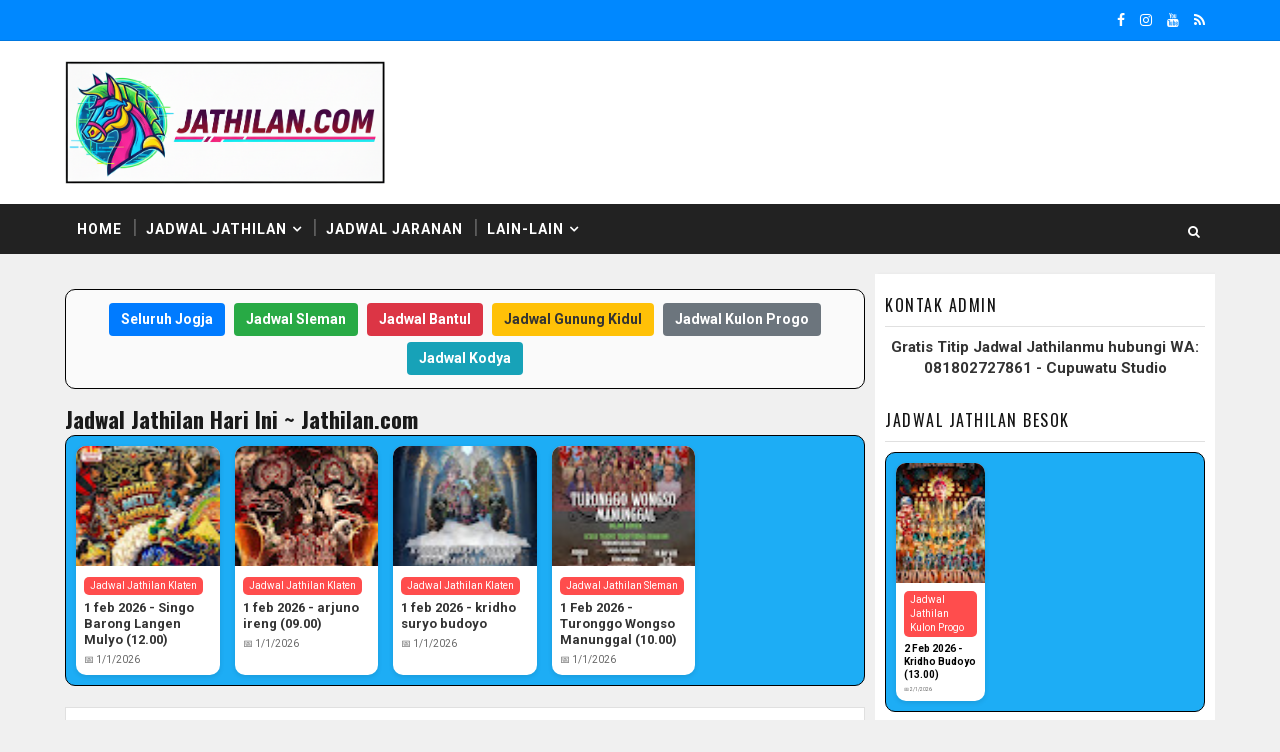

--- FILE ---
content_type: text/html; charset=UTF-8
request_url: https://www.jathilan.com/b/stats?style=BLACK_TRANSPARENT&timeRange=ALL_TIME&token=APq4FmBo1_3KNvkEvPffX25SuDxKjC-LavMv-SGyDkaFdaS0aAm5lLuOR-cGd7hBwwnJrz_yMbM3vWOvLQtRRdfHy1hdVVNMnw
body_size: 48
content:
{"total":1366534,"sparklineOptions":{"backgroundColor":{"fillOpacity":0.1,"fill":"#000000"},"series":[{"areaOpacity":0.3,"color":"#202020"}]},"sparklineData":[[0,77],[1,76],[2,52],[3,37],[4,26],[5,46],[6,55],[7,58],[8,56],[9,30],[10,39],[11,26],[12,32],[13,39],[14,60],[15,77],[16,56],[17,70],[18,53],[19,57],[20,81],[21,66],[22,48],[23,29],[24,36],[25,49],[26,54],[27,38],[28,100],[29,61]],"nextTickMs":81818}

--- FILE ---
content_type: text/html; charset=utf-8
request_url: https://www.google.com/recaptcha/api2/aframe
body_size: 266
content:
<!DOCTYPE HTML><html><head><meta http-equiv="content-type" content="text/html; charset=UTF-8"></head><body><script nonce="sBbxwE24Fc4D5NuV1fv1jg">/** Anti-fraud and anti-abuse applications only. See google.com/recaptcha */ try{var clients={'sodar':'https://pagead2.googlesyndication.com/pagead/sodar?'};window.addEventListener("message",function(a){try{if(a.source===window.parent){var b=JSON.parse(a.data);var c=clients[b['id']];if(c){var d=document.createElement('img');d.src=c+b['params']+'&rc='+(localStorage.getItem("rc::a")?sessionStorage.getItem("rc::b"):"");window.document.body.appendChild(d);sessionStorage.setItem("rc::e",parseInt(sessionStorage.getItem("rc::e")||0)+1);localStorage.setItem("rc::h",'1769951434842');}}}catch(b){}});window.parent.postMessage("_grecaptcha_ready", "*");}catch(b){}</script></body></html>

--- FILE ---
content_type: text/javascript; charset=UTF-8
request_url: https://www.jathilan.com/feeds/posts/default/-/Jadwal%20Jaranan%20Tulungagung?alt=json-in-script&max-results=4&callback=jQuery11100019533317173017206_1769951429616&_=1769951429617
body_size: 4249
content:
// API callback
jQuery11100019533317173017206_1769951429616({"version":"1.0","encoding":"UTF-8","feed":{"xmlns":"http://www.w3.org/2005/Atom","xmlns$openSearch":"http://a9.com/-/spec/opensearchrss/1.0/","xmlns$blogger":"http://schemas.google.com/blogger/2008","xmlns$georss":"http://www.georss.org/georss","xmlns$gd":"http://schemas.google.com/g/2005","xmlns$thr":"http://purl.org/syndication/thread/1.0","id":{"$t":"tag:blogger.com,1999:blog-8252518399472392102"},"updated":{"$t":"2026-02-01T12:03:42.295+07:00"},"category":[{"term":"Jadwal Jathilan Sleman"},{"term":"Jadwal Jathilan Terbaru"},{"term":"Jadwal Jathilan Bantul"},{"term":"Jadwal Jathilan Kulon Progo"},{"term":"Jadwal Jaranan"},{"term":"Jadwal Jathilan Gunung Kidul"},{"term":"Jadwal Jaranan Kediri"},{"term":"Jadwal Jathilan Klaten"},{"term":"Jadwal Jathilan Yogyakarta"},{"term":"Jadwal Jaranan Tulungagung"},{"term":"Jadwal Kudho Praneso Terbaru"},{"term":"Gelar Budaya"},{"term":"Jadwal Jathilan Magelang"},{"term":"Jadwal Jaranan Malang"},{"term":"Jadwal Jaranan Nganjuk"},{"term":"Jadwal Jaranan Blitar"},{"term":"Video"},{"term":"Jadwal Jaranan Trenggalek"},{"term":"Jadwal Jaranan Terbaru"},{"term":"Jadwal Jathilan Purworejo"},{"term":"Jadwal Dangdut"},{"term":"Jadwal Wayang Kulit"},{"term":"Lirik Lagu"},{"term":"Jadwal Jathilan Jawa Tengah"},{"term":"Sagitarius 88"},{"term":"Sinden - Kusdy Arjuna"},{"term":"Blog"},{"term":"Jadwal Angguk Terbaru"},{"term":"Jadwal Dolalak Terbaru"},{"term":"Jadwal Jaranan Jombang"},{"term":"Sinden - Amelia Nandika"},{"term":"Jadwal Jathilan x Hari Ini"},{"term":"Jadwal Sekar Rimba"},{"term":"Sinden - Febri WS"},{"term":"Sinden - dr. Inggar Bagus Wibisana"},{"term":"Jadwal Jaranan Banjarnegara"},{"term":"Jadwal Jaranan Banyuwangi"},{"term":"Jadwal Jaranan Madiun"},{"term":"Sinden - Delaksita Asmara"},{"term":"Sinden - Fendika Arga"},{"term":"Jadwal Jaranan Bojonegoro"},{"term":"Jadwal Jaranan Gresik"},{"term":"Jadwal Jaranan Ngawi"},{"term":"Jadwal Sholawatan Terbaru"},{"term":"Lagu Cover Jathilan"},{"term":"Sinden - Cak Pendeng"},{"term":"Sinden - Rizka Nalurisa"},{"term":"Sinden - Thata Angelina"},{"term":"Tlogo Putri Kaliurang"},{"term":"Jadwal Jaranan Ponorogo"},{"term":"Jadwal Jaranan Sidoarjo"},{"term":"Sinden - Dita Amelia"},{"term":"Sinden - Hilka Derista"},{"term":"Sinden - Sekar"},{"term":"Sinden - Tarry Verosha"},{"term":"sinden - Agus Dukuh"},{"term":"Jadwal Jaranan Mojokerto"},{"term":"Jadwal Jathilan Sukoharjo"},{"term":"Jadwal Topeng Ireng"},{"term":"Sinden - Abah Kindi"},{"term":"Sinden - Dimas Tetek"},{"term":"Sinden - Glory"},{"term":"Sinden - Ika Cintya"},{"term":"Sinden - Nurli CH"},{"term":"Sinden - Okta Salsabila"},{"term":"Sinden - Rida"},{"term":"Sinden - Safela Fajarina"},{"term":"Sinden - Tular Winotoko"},{"term":"Gardu Pandang Kaliurang"},{"term":"Jadwal Dangdut Panggung Alpha Bravo"},{"term":"Jadwal Jaranan Karanganyar"},{"term":"Jadwal Jaranan Lamongan"},{"term":"Jadwal Jaranan Lampung"},{"term":"Jadwal Jaranan Pacitan"},{"term":"Jadwal Jaranan Purbalingga"},{"term":"Jadwal Jathilan Grobogan"},{"term":"Jadwal Jathilan Temanggung"},{"term":"Lava Bantal Berbah"},{"term":"Opak 7 Bulan"},{"term":"SInden - Gangsar"},{"term":"Sinden - Aning"},{"term":"Sinden - Anis Agustin"},{"term":"Sinden - Antika Rengganis"},{"term":"Sinden - Arga Budi"},{"term":"Sinden - Budi Wijaya"},{"term":"Sinden - Copin Semar"},{"term":"Sinden - Daniel"},{"term":"Sinden - Dek Andi"},{"term":"Sinden - Dhimas Huda"},{"term":"Sinden - Dian Ervina"},{"term":"Sinden - Dimas Herry"},{"term":"Sinden - Erni"},{"term":"Sinden - Harsono"},{"term":"Sinden - Heni Pramita"},{"term":"Sinden - Linda Saritha"},{"term":"Sinden - Marjilan"},{"term":"Sinden - Maryoto"},{"term":"Sinden - Mas JB"},{"term":"Sinden - Mbak Dwi"},{"term":"Sinden - Oling"},{"term":"Sinden - Pak Ompong"},{"term":"Sinden - Pur Gerong"},{"term":"Sinden - Rina Falleria"},{"term":"Sinden - Rizal Sanjaya"},{"term":"Sinden - Siska Puspita"},{"term":"Sinden - Veny Puspita"},{"term":"Sinden - Wajiyana JB"},{"term":"Sinden - Watik Sanjaya"},{"term":"Sinden - Yanti Alvia"},{"term":"Sinden -Indah Dyaya"},{"term":"Sinden Tina TMD"},{"term":"Streaming"},{"term":"Tebing Breksi Prambanan"},{"term":"sinden - Unang"}],"title":{"type":"text","$t":"Jadwal Jathilan Jaranan"},"subtitle":{"type":"html","$t":""},"link":[{"rel":"http://schemas.google.com/g/2005#feed","type":"application/atom+xml","href":"https:\/\/www.jathilan.com\/feeds\/posts\/default"},{"rel":"self","type":"application/atom+xml","href":"https:\/\/www.blogger.com\/feeds\/8252518399472392102\/posts\/default\/-\/Jadwal+Jaranan+Tulungagung?alt=json-in-script\u0026max-results=4"},{"rel":"alternate","type":"text/html","href":"https:\/\/www.jathilan.com\/search\/label\/Jadwal%20Jaranan%20Tulungagung"},{"rel":"hub","href":"http://pubsubhubbub.appspot.com/"},{"rel":"next","type":"application/atom+xml","href":"https:\/\/www.blogger.com\/feeds\/8252518399472392102\/posts\/default\/-\/Jadwal+Jaranan+Tulungagung\/-\/Jadwal+Jaranan+Tulungagung?alt=json-in-script\u0026start-index=5\u0026max-results=4"}],"author":[{"name":{"$t":"Hokya"},"uri":{"$t":"http:\/\/www.blogger.com\/profile\/11851188690595095767"},"email":{"$t":"noreply@blogger.com"},"gd$image":{"rel":"http://schemas.google.com/g/2005#thumbnail","width":"16","height":"16","src":"https:\/\/img1.blogblog.com\/img\/b16-rounded.gif"}}],"generator":{"version":"7.00","uri":"http://www.blogger.com","$t":"Blogger"},"openSearch$totalResults":{"$t":"71"},"openSearch$startIndex":{"$t":"1"},"openSearch$itemsPerPage":{"$t":"4"},"entry":[{"id":{"$t":"tag:blogger.com,1999:blog-8252518399472392102.post-8532554990327663364"},"published":{"$t":"2025-10-29T12:26:00.000+07:00"},"updated":{"$t":"2025-11-22T12:28:00.937+07:00"},"category":[{"scheme":"http://www.blogger.com/atom/ns#","term":"Jadwal Jaranan Terbaru"},{"scheme":"http://www.blogger.com/atom/ns#","term":"Jadwal Jaranan Tulungagung"}],"title":{"type":"text","$t":"29 November 2025 - Sastro Manggolo (Sore Malam)"},"content":{"type":"html","$t":"\u003Cdiv class=\"separator\" style=\"clear: both; text-align: center;\"\u003E\u003Ca href=\"https:\/\/blogger.googleusercontent.com\/img\/b\/R29vZ2xl\/AVvXsEjzZM4VoaKipXbsxzs1lIAFG4dB3yF-r5TX74sc9RY3ObowXRv3sp54d2eo6P9jtPSgkQcO58qf20vH733wZAxp1MQKlw-PRgKhHTUZTX9VAQuTc3mUJd8eddP52JqKze4kHNCXZsTtAle4P2WYukXE088PZMpQAPVyFFxX5ozj6jqzjfpDBLxojKKXSlU\/s1280\/16.jpg\" imageanchor=\"1\" style=\"margin-left: 1em; margin-right: 1em;\"\u003E\u003Cimg border=\"0\" data-original-height=\"1280\" data-original-width=\"960\" height=\"640\" src=\"https:\/\/blogger.googleusercontent.com\/img\/b\/R29vZ2xl\/AVvXsEjzZM4VoaKipXbsxzs1lIAFG4dB3yF-r5TX74sc9RY3ObowXRv3sp54d2eo6P9jtPSgkQcO58qf20vH733wZAxp1MQKlw-PRgKhHTUZTX9VAQuTc3mUJd8eddP52JqKze4kHNCXZsTtAle4P2WYukXE088PZMpQAPVyFFxX5ozj6jqzjfpDBLxojKKXSlU\/w480-h640\/16.jpg\" width=\"480\" \/\u003E\u003C\/a\u003E\u003C\/div\u003E\u003Cbr \/\u003E\u003Cdiv\u003E\u003Cbr \/\u003E\u003C\/div\u003E\u003Cdiv\u003E\u003Cbr \/\u003E\u003C\/div\u003E\u003Cbr \/\u003E\n\nJadwal Jaranan Jathilan\nWeb ini dikelola oleh Chanel Youtube CUPUWATU STUDIO\n#jathilan\n#jaranan \n#jadwal_jathilan\n#jadwal_jathilan_jogja\n#jadwal_jathilan_sleman\n#jadwal_jathilan_bantul\n#jadwal_jathilan_gunungkidul\n#jadwal_jathilan_kulonprogo\n#cupuwatu_studio\n#jadwal_wayang_kulit\n#jadwal_dangdut\n#jadwal_jaranan\n#jaranan\n#seni_jaranan\n#kesenian_Jaranan\n#jaranan_indonesia\n#budaya_jawa\n#jaranan_kediri\n#jaranan_tulungagung\n#jadwal_jaranan_kediri\n#jadwal_jaranan_tulungagung"},"link":[{"rel":"replies","type":"application/atom+xml","href":"https:\/\/www.jathilan.com\/feeds\/8532554990327663364\/comments\/default","title":"Posting Komentar"},{"rel":"replies","type":"text/html","href":"https:\/\/www.jathilan.com\/2025\/10\/29-november-2025-sastro-manggolo-sore.html#comment-form","title":"0 Komentar"},{"rel":"edit","type":"application/atom+xml","href":"https:\/\/www.blogger.com\/feeds\/8252518399472392102\/posts\/default\/8532554990327663364"},{"rel":"self","type":"application/atom+xml","href":"https:\/\/www.blogger.com\/feeds\/8252518399472392102\/posts\/default\/8532554990327663364"},{"rel":"alternate","type":"text/html","href":"https:\/\/www.jathilan.com\/2025\/10\/29-november-2025-sastro-manggolo-sore.html","title":"29 November 2025 - Sastro Manggolo (Sore Malam)"}],"author":[{"name":{"$t":"Cupuwatu Studio"},"uri":{"$t":"http:\/\/www.blogger.com\/profile\/16263718570347205814"},"email":{"$t":"noreply@blogger.com"},"gd$image":{"rel":"http://schemas.google.com/g/2005#thumbnail","width":"32","height":"18","src":"\/\/blogger.googleusercontent.com\/img\/b\/R29vZ2xl\/AVvXsEiNAF3Ek_Wpm082_PO_iKOyaNwlTJ96grVG5lza_VT5_KOKRIV098sjPXBzzNZemy7KrV9hwtcoPJczEV5TUzN1H_LJFv0BKf7o-7fsQA1vxdBDFmat49krpTFJukDN9_p9ELZU74V7qYnbrfiGjw2v8y4NghORMo4GsekNaWEy01eEVg\/s220\/Cupuwatu%20Studio%20copy2.png"}}],"media$thumbnail":{"xmlns$media":"http://search.yahoo.com/mrss/","url":"https:\/\/blogger.googleusercontent.com\/img\/b\/R29vZ2xl\/AVvXsEjzZM4VoaKipXbsxzs1lIAFG4dB3yF-r5TX74sc9RY3ObowXRv3sp54d2eo6P9jtPSgkQcO58qf20vH733wZAxp1MQKlw-PRgKhHTUZTX9VAQuTc3mUJd8eddP52JqKze4kHNCXZsTtAle4P2WYukXE088PZMpQAPVyFFxX5ozj6jqzjfpDBLxojKKXSlU\/s72-w480-h640-c\/16.jpg","height":"72","width":"72"},"thr$total":{"$t":"0"}},{"id":{"$t":"tag:blogger.com,1999:blog-8252518399472392102.post-7816732499269804583"},"published":{"$t":"2025-10-28T12:30:00.001+07:00"},"updated":{"$t":"2025-11-22T12:31:22.117+07:00"},"category":[{"scheme":"http://www.blogger.com/atom/ns#","term":"Jadwal Jaranan Terbaru"},{"scheme":"http://www.blogger.com/atom/ns#","term":"Jadwal Jaranan Tulungagung"}],"title":{"type":"text","$t":"28 Nov 2025 - Turonggo Safitri Putro (Malam)"},"content":{"type":"html","$t":"\u003Cdiv class=\"separator\" style=\"clear: both; text-align: center;\"\u003E\u003Ca href=\"https:\/\/blogger.googleusercontent.com\/img\/b\/R29vZ2xl\/AVvXsEjJB3J8eIXu7Rxpqffi8qlDwabpexT6Rd0sjx5rrvu8rlKyioHhMRWKA8HQIjSW123zRRrIKZYdUI-O_AkRSqul49Vyv4s-DsXeah0XSTbjvz1-382yBu5EFaypHdFtD00LahaUGb-mmtxdjTcoYKQqQMy5K3JIcIM5rPGEOIZ3-m7t-WIfMDtvlCyPBwY\/s2048\/18.jpg\" imageanchor=\"1\" style=\"margin-left: 1em; margin-right: 1em;\"\u003E\u003Cimg border=\"0\" data-original-height=\"2048\" data-original-width=\"1634\" height=\"640\" src=\"https:\/\/blogger.googleusercontent.com\/img\/b\/R29vZ2xl\/AVvXsEjJB3J8eIXu7Rxpqffi8qlDwabpexT6Rd0sjx5rrvu8rlKyioHhMRWKA8HQIjSW123zRRrIKZYdUI-O_AkRSqul49Vyv4s-DsXeah0XSTbjvz1-382yBu5EFaypHdFtD00LahaUGb-mmtxdjTcoYKQqQMy5K3JIcIM5rPGEOIZ3-m7t-WIfMDtvlCyPBwY\/w510-h640\/18.jpg\" width=\"510\" \/\u003E\u003C\/a\u003E\u003C\/div\u003E\u003Cbr \/\u003E\u003Cdiv\u003E\u003Cbr \/\u003E\u003C\/div\u003E\u003Cdiv\u003E\u003Cbr \/\u003E\u003C\/div\u003E\u003Cbr \/\u003E\n\nJadwal Jaranan Jathilan\nWeb ini dikelola oleh Chanel Youtube CUPUWATU STUDIO\n#jathilan\n#jaranan \n#jadwal_jathilan\n#jadwal_jathilan_jogja\n#jadwal_jathilan_sleman\n#jadwal_jathilan_bantul\n#jadwal_jathilan_gunungkidul\n#jadwal_jathilan_kulonprogo\n#cupuwatu_studio\n#jadwal_wayang_kulit\n#jadwal_dangdut\n#jadwal_jaranan\n#jaranan\n#seni_jaranan\n#kesenian_Jaranan\n#jaranan_indonesia\n#budaya_jawa\n#jaranan_kediri\n#jaranan_tulungagung\n#jadwal_jaranan_kediri\n#jadwal_jaranan_tulungagung"},"link":[{"rel":"replies","type":"application/atom+xml","href":"https:\/\/www.jathilan.com\/feeds\/7816732499269804583\/comments\/default","title":"Posting Komentar"},{"rel":"replies","type":"text/html","href":"https:\/\/www.jathilan.com\/2025\/10\/28-nov-2025-turonggo-safitri-putro-malam.html#comment-form","title":"0 Komentar"},{"rel":"edit","type":"application/atom+xml","href":"https:\/\/www.blogger.com\/feeds\/8252518399472392102\/posts\/default\/7816732499269804583"},{"rel":"self","type":"application/atom+xml","href":"https:\/\/www.blogger.com\/feeds\/8252518399472392102\/posts\/default\/7816732499269804583"},{"rel":"alternate","type":"text/html","href":"https:\/\/www.jathilan.com\/2025\/10\/28-nov-2025-turonggo-safitri-putro-malam.html","title":"28 Nov 2025 - Turonggo Safitri Putro (Malam)"}],"author":[{"name":{"$t":"Cupuwatu Studio"},"uri":{"$t":"http:\/\/www.blogger.com\/profile\/16263718570347205814"},"email":{"$t":"noreply@blogger.com"},"gd$image":{"rel":"http://schemas.google.com/g/2005#thumbnail","width":"32","height":"18","src":"\/\/blogger.googleusercontent.com\/img\/b\/R29vZ2xl\/AVvXsEiNAF3Ek_Wpm082_PO_iKOyaNwlTJ96grVG5lza_VT5_KOKRIV098sjPXBzzNZemy7KrV9hwtcoPJczEV5TUzN1H_LJFv0BKf7o-7fsQA1vxdBDFmat49krpTFJukDN9_p9ELZU74V7qYnbrfiGjw2v8y4NghORMo4GsekNaWEy01eEVg\/s220\/Cupuwatu%20Studio%20copy2.png"}}],"media$thumbnail":{"xmlns$media":"http://search.yahoo.com/mrss/","url":"https:\/\/blogger.googleusercontent.com\/img\/b\/R29vZ2xl\/AVvXsEjJB3J8eIXu7Rxpqffi8qlDwabpexT6Rd0sjx5rrvu8rlKyioHhMRWKA8HQIjSW123zRRrIKZYdUI-O_AkRSqul49Vyv4s-DsXeah0XSTbjvz1-382yBu5EFaypHdFtD00LahaUGb-mmtxdjTcoYKQqQMy5K3JIcIM5rPGEOIZ3-m7t-WIfMDtvlCyPBwY\/s72-w510-h640-c\/18.jpg","height":"72","width":"72"},"thr$total":{"$t":"0"}},{"id":{"$t":"tag:blogger.com,1999:blog-8252518399472392102.post-1570179308305561445"},"published":{"$t":"2025-10-23T12:31:00.000+07:00"},"updated":{"$t":"2025-11-22T12:32:41.795+07:00"},"category":[{"scheme":"http://www.blogger.com/atom/ns#","term":"Jadwal Jaranan Terbaru"},{"scheme":"http://www.blogger.com/atom/ns#","term":"Jadwal Jaranan Tulungagung"}],"title":{"type":"text","$t":"23 NOV 2025 - ROGO BATHORO PUTRO (SIANG)"},"content":{"type":"html","$t":"\u003Cdiv class=\"separator\" style=\"clear: both; text-align: center;\"\u003E\u003Ca href=\"https:\/\/blogger.googleusercontent.com\/img\/b\/R29vZ2xl\/AVvXsEgcG1HemzaZrY_cF8RMAv2dE5VH4ienDbSgN5oaK4alPJjlaCgy3QlIsQGXPoq9C902vTGpEp10PZaJBx9Oe4du440r7A1EyZMZYV0U39P39S72F4Rf7uX-2vak312HNgxe1Ctq0XgO1BqgtA6dQtEx3lFIIk3SyF7-rMoiqr8o3_yWxPYfg378ri9Xr3w\/s2047\/19.jpg\" imageanchor=\"1\" style=\"margin-left: 1em; margin-right: 1em;\"\u003E\u003Cimg border=\"0\" data-original-height=\"2047\" data-original-width=\"1638\" height=\"640\" src=\"https:\/\/blogger.googleusercontent.com\/img\/b\/R29vZ2xl\/AVvXsEgcG1HemzaZrY_cF8RMAv2dE5VH4ienDbSgN5oaK4alPJjlaCgy3QlIsQGXPoq9C902vTGpEp10PZaJBx9Oe4du440r7A1EyZMZYV0U39P39S72F4Rf7uX-2vak312HNgxe1Ctq0XgO1BqgtA6dQtEx3lFIIk3SyF7-rMoiqr8o3_yWxPYfg378ri9Xr3w\/w512-h640\/19.jpg\" width=\"512\" \/\u003E\u003C\/a\u003E\u003C\/div\u003E\u003Cbr \/\u003E\u003Cdiv\u003E\u003Cbr \/\u003E\u003C\/div\u003E\u003Cdiv\u003E\u003Cbr \/\u003E\u003C\/div\u003E\u003Cbr \/\u003E\n\nJadwal Jaranan Jathilan\nWeb ini dikelola oleh Chanel Youtube CUPUWATU STUDIO\n#jathilan\n#jaranan \n#jadwal_jathilan\n#jadwal_jathilan_jogja\n#jadwal_jathilan_sleman\n#jadwal_jathilan_bantul\n#jadwal_jathilan_gunungkidul\n#jadwal_jathilan_kulonprogo\n#cupuwatu_studio\n#jadwal_wayang_kulit\n#jadwal_dangdut\n#jadwal_jaranan\n#jaranan\n#seni_jaranan\n#kesenian_Jaranan\n#jaranan_indonesia\n#budaya_jawa\n#jaranan_kediri\n#jaranan_tulungagung\n#jadwal_jaranan_kediri\n#jadwal_jaranan_tulungagung"},"link":[{"rel":"replies","type":"application/atom+xml","href":"https:\/\/www.jathilan.com\/feeds\/1570179308305561445\/comments\/default","title":"Posting Komentar"},{"rel":"replies","type":"text/html","href":"https:\/\/www.jathilan.com\/2025\/10\/23-nov-2025-rogo-bathoro-putro-siang.html#comment-form","title":"0 Komentar"},{"rel":"edit","type":"application/atom+xml","href":"https:\/\/www.blogger.com\/feeds\/8252518399472392102\/posts\/default\/1570179308305561445"},{"rel":"self","type":"application/atom+xml","href":"https:\/\/www.blogger.com\/feeds\/8252518399472392102\/posts\/default\/1570179308305561445"},{"rel":"alternate","type":"text/html","href":"https:\/\/www.jathilan.com\/2025\/10\/23-nov-2025-rogo-bathoro-putro-siang.html","title":"23 NOV 2025 - ROGO BATHORO PUTRO (SIANG)"}],"author":[{"name":{"$t":"Cupuwatu Studio"},"uri":{"$t":"http:\/\/www.blogger.com\/profile\/16263718570347205814"},"email":{"$t":"noreply@blogger.com"},"gd$image":{"rel":"http://schemas.google.com/g/2005#thumbnail","width":"32","height":"18","src":"\/\/blogger.googleusercontent.com\/img\/b\/R29vZ2xl\/AVvXsEiNAF3Ek_Wpm082_PO_iKOyaNwlTJ96grVG5lza_VT5_KOKRIV098sjPXBzzNZemy7KrV9hwtcoPJczEV5TUzN1H_LJFv0BKf7o-7fsQA1vxdBDFmat49krpTFJukDN9_p9ELZU74V7qYnbrfiGjw2v8y4NghORMo4GsekNaWEy01eEVg\/s220\/Cupuwatu%20Studio%20copy2.png"}}],"media$thumbnail":{"xmlns$media":"http://search.yahoo.com/mrss/","url":"https:\/\/blogger.googleusercontent.com\/img\/b\/R29vZ2xl\/AVvXsEgcG1HemzaZrY_cF8RMAv2dE5VH4ienDbSgN5oaK4alPJjlaCgy3QlIsQGXPoq9C902vTGpEp10PZaJBx9Oe4du440r7A1EyZMZYV0U39P39S72F4Rf7uX-2vak312HNgxe1Ctq0XgO1BqgtA6dQtEx3lFIIk3SyF7-rMoiqr8o3_yWxPYfg378ri9Xr3w\/s72-w512-h640-c\/19.jpg","height":"72","width":"72"},"thr$total":{"$t":"0"}},{"id":{"$t":"tag:blogger.com,1999:blog-8252518399472392102.post-7268268454798802577"},"published":{"$t":"2025-03-20T21:55:00.004+07:00"},"updated":{"$t":"2025-03-20T21:55:00.131+07:00"},"category":[{"scheme":"http://www.blogger.com/atom/ns#","term":"Jadwal Jaranan"},{"scheme":"http://www.blogger.com/atom/ns#","term":"Jadwal Jaranan Tulungagung"}],"title":{"type":"text","$t":"20\/4\/25 Cipto Budoyo Live Tulungagung"},"content":{"type":"html","$t":"\u003Cdiv class=\"separator\" style=\"clear: both; text-align: center;\"\u003E\u003Ca href=\"https:\/\/blogger.googleusercontent.com\/img\/b\/R29vZ2xl\/AVvXsEi1Dr7w1A8hoFMC2yhFRWq-OaJ02RKY3-PqsDKH58jBo18zcqWFVslnJMFWMuroMqDkvL8lmfUE1pzUS_r0CVSRIAc58QgeJRsDt8163TpULfAD9IZgNcbdJgEXoj0T_lcHUzpv5FexO5KsOV0McdCZBtI9j1AcFzhIMnc0lxa7lMvXodpxxZ7T-nTRKSw\/s1509\/21.jpg\" imageanchor=\"1\" style=\"margin-left: 1em; margin-right: 1em;\"\u003E\u003Cimg border=\"0\" data-original-height=\"1509\" data-original-width=\"1080\" height=\"640\" src=\"https:\/\/blogger.googleusercontent.com\/img\/b\/R29vZ2xl\/AVvXsEi1Dr7w1A8hoFMC2yhFRWq-OaJ02RKY3-PqsDKH58jBo18zcqWFVslnJMFWMuroMqDkvL8lmfUE1pzUS_r0CVSRIAc58QgeJRsDt8163TpULfAD9IZgNcbdJgEXoj0T_lcHUzpv5FexO5KsOV0McdCZBtI9j1AcFzhIMnc0lxa7lMvXodpxxZ7T-nTRKSw\/w458-h640\/21.jpg\" width=\"458\" \/\u003E\u003C\/a\u003E\u003C\/div\u003E\u003Cbr \/\u003E\u003Cdiv\u003E\u003Cbr \/\u003E\u003C\/div\u003E\u003Cdiv\u003E\u003Cp data-sourcepos=\"35:1-35:314\"\u003ETulungagung, Indonesia – Kiping Village, Gondang District will witness a vibrant Javanese cultural wedding celebration with a Jaranan art performance by Cipto Budoyo on April 20, 2025. This event is held to celebrate the wedding of Anggi and Dhimas, showcasing the richness of traditional Javanese art and culture.\u003C\/p\u003E\u003Cp data-sourcepos=\"37:1-37:243\"\u003EThe performance, which will take place from noon to night, features the distinctive Jaranan art with woven bamboo horses and energetic dances. Cipto Budoyo, from Jarakan Village, is known for its captivating and entertaining performance style.\u003C\/p\u003E\u003Cp data-sourcepos=\"39:1-39:198\"\u003EThe event will also be enlivened by special performances from Doelmini Sarataun Bantarangin, Puri Ratna, Turonggo Jengki, and Turonggo Benik, which will add to the festive atmosphere of the wedding.\u003C\/p\u003E\u003Cp data-sourcepos=\"41:1-41:174\"\u003E\"We invite local and international tourists to witness the beauty of Jaranan art in a special traditional Javanese wedding atmosphere,\" said a representative of Cipto Budoyo.\u003C\/p\u003E\u003Cp data-sourcepos=\"43:1-43:61\"\u003EFor more information, visit [relevant social media\/website].\u003C\/p\u003E\u003Cp data-sourcepos=\"45:1-45:29\"\u003E\u003Cbr \/\u003E\u003C\/p\u003E\u003Cul data-sourcepos=\"47:1-54:0\"\u003E\n\u003Cli data-sourcepos=\"47:1-47:27\"\u003EJavanese Cultural Wedding\u003C\/li\u003E\n\u003Cli data-sourcepos=\"48:1-48:13\"\u003EJaranan Art\u003C\/li\u003E\n\u003Cli data-sourcepos=\"49:1-49:14\"\u003ECipto Budoyo\u003C\/li\u003E\n\u003Cli data-sourcepos=\"50:1-50:13\"\u003ETulungagung\u003C\/li\u003E\n\u003Cli data-sourcepos=\"51:1-51:17\"\u003EArt Performance\u003C\/li\u003E\n\u003Cli data-sourcepos=\"52:1-52:16\"\u003EKiping Village\u003C\/li\u003E\n\u003Cli data-sourcepos=\"53:1-54:0\"\u003EGondang\u003C\/li\u003E\u003C\/ul\u003E\u003C\/div\u003E\u003Cbr \/\u003E\n\nJadwal Jaranan Jathilan\nWeb ini dikelola oleh Chanel Youtube CUPUWATU STUDIO\n#jathilan\n#jaranan \n#jadwal_jathilan\n#jadwal_jathilan_jogja\n#jadwal_jathilan_sleman\n#jadwal_jathilan_bantul\n#jadwal_jathilan_gunungkidul\n#jadwal_jathilan_kulonprogo\n#cupuwatu_studio\n#jadwal_wayang_kulit\n#jadwal_dangdut\n#jadwal_jaranan\n#jaranan\n#seni_jaranan\n#kesenian_Jaranan\n#jaranan_indonesia\n#budaya_jawa\n#jaranan_kediri\n#jaranan_tulungagung\n#jadwal_jaranan_kediri\n#jadwal_jaranan_tulungagung"},"link":[{"rel":"replies","type":"application/atom+xml","href":"https:\/\/www.jathilan.com\/feeds\/7268268454798802577\/comments\/default","title":"Posting Komentar"},{"rel":"replies","type":"text/html","href":"https:\/\/www.jathilan.com\/2025\/03\/20425-cipto-budoyo-live-tulungagung.html#comment-form","title":"0 Komentar"},{"rel":"edit","type":"application/atom+xml","href":"https:\/\/www.blogger.com\/feeds\/8252518399472392102\/posts\/default\/7268268454798802577"},{"rel":"self","type":"application/atom+xml","href":"https:\/\/www.blogger.com\/feeds\/8252518399472392102\/posts\/default\/7268268454798802577"},{"rel":"alternate","type":"text/html","href":"https:\/\/www.jathilan.com\/2025\/03\/20425-cipto-budoyo-live-tulungagung.html","title":"20\/4\/25 Cipto Budoyo Live Tulungagung"}],"author":[{"name":{"$t":"Cupuwatu Studio"},"uri":{"$t":"http:\/\/www.blogger.com\/profile\/16263718570347205814"},"email":{"$t":"noreply@blogger.com"},"gd$image":{"rel":"http://schemas.google.com/g/2005#thumbnail","width":"32","height":"18","src":"\/\/blogger.googleusercontent.com\/img\/b\/R29vZ2xl\/AVvXsEiNAF3Ek_Wpm082_PO_iKOyaNwlTJ96grVG5lza_VT5_KOKRIV098sjPXBzzNZemy7KrV9hwtcoPJczEV5TUzN1H_LJFv0BKf7o-7fsQA1vxdBDFmat49krpTFJukDN9_p9ELZU74V7qYnbrfiGjw2v8y4NghORMo4GsekNaWEy01eEVg\/s220\/Cupuwatu%20Studio%20copy2.png"}}],"media$thumbnail":{"xmlns$media":"http://search.yahoo.com/mrss/","url":"https:\/\/blogger.googleusercontent.com\/img\/b\/R29vZ2xl\/AVvXsEi1Dr7w1A8hoFMC2yhFRWq-OaJ02RKY3-PqsDKH58jBo18zcqWFVslnJMFWMuroMqDkvL8lmfUE1pzUS_r0CVSRIAc58QgeJRsDt8163TpULfAD9IZgNcbdJgEXoj0T_lcHUzpv5FexO5KsOV0McdCZBtI9j1AcFzhIMnc0lxa7lMvXodpxxZ7T-nTRKSw\/s72-w458-h640-c\/21.jpg","height":"72","width":"72"},"thr$total":{"$t":"0"}}]}});

--- FILE ---
content_type: text/javascript; charset=UTF-8
request_url: https://www.jathilan.com/feeds/posts/default/-/Jadwal%20Jathilan%20Gunung%20Kidul?orderby=published&alt=json-in-script&callback=showrecentposts&max-results=500
body_size: 60405
content:
// API callback
showrecentposts({"version":"1.0","encoding":"UTF-8","feed":{"xmlns":"http://www.w3.org/2005/Atom","xmlns$openSearch":"http://a9.com/-/spec/opensearchrss/1.0/","xmlns$blogger":"http://schemas.google.com/blogger/2008","xmlns$georss":"http://www.georss.org/georss","xmlns$gd":"http://schemas.google.com/g/2005","xmlns$thr":"http://purl.org/syndication/thread/1.0","id":{"$t":"tag:blogger.com,1999:blog-8252518399472392102"},"updated":{"$t":"2026-02-01T12:03:42.295+07:00"},"category":[{"term":"Jadwal Jathilan Sleman"},{"term":"Jadwal Jathilan Terbaru"},{"term":"Jadwal Jathilan Bantul"},{"term":"Jadwal Jathilan Kulon Progo"},{"term":"Jadwal Jaranan"},{"term":"Jadwal Jathilan Gunung Kidul"},{"term":"Jadwal Jaranan Kediri"},{"term":"Jadwal Jathilan Klaten"},{"term":"Jadwal Jathilan Yogyakarta"},{"term":"Jadwal Jaranan Tulungagung"},{"term":"Jadwal Kudho Praneso Terbaru"},{"term":"Gelar Budaya"},{"term":"Jadwal Jathilan Magelang"},{"term":"Jadwal Jaranan Malang"},{"term":"Jadwal Jaranan Nganjuk"},{"term":"Jadwal Jaranan Blitar"},{"term":"Video"},{"term":"Jadwal Jaranan Trenggalek"},{"term":"Jadwal Jaranan Terbaru"},{"term":"Jadwal Jathilan Purworejo"},{"term":"Jadwal Dangdut"},{"term":"Jadwal Wayang Kulit"},{"term":"Lirik Lagu"},{"term":"Jadwal Jathilan Jawa Tengah"},{"term":"Sagitarius 88"},{"term":"Sinden - Kusdy Arjuna"},{"term":"Blog"},{"term":"Jadwal Angguk Terbaru"},{"term":"Jadwal Dolalak Terbaru"},{"term":"Jadwal Jaranan Jombang"},{"term":"Sinden - Amelia Nandika"},{"term":"Jadwal Jathilan x Hari Ini"},{"term":"Jadwal Sekar Rimba"},{"term":"Sinden - Febri WS"},{"term":"Sinden - dr. Inggar Bagus Wibisana"},{"term":"Jadwal Jaranan Banjarnegara"},{"term":"Jadwal Jaranan Banyuwangi"},{"term":"Jadwal Jaranan Madiun"},{"term":"Sinden - Delaksita Asmara"},{"term":"Sinden - Fendika Arga"},{"term":"Jadwal Jaranan Bojonegoro"},{"term":"Jadwal Jaranan Gresik"},{"term":"Jadwal Jaranan Ngawi"},{"term":"Jadwal Sholawatan Terbaru"},{"term":"Lagu Cover Jathilan"},{"term":"Sinden - Cak Pendeng"},{"term":"Sinden - Rizka Nalurisa"},{"term":"Sinden - Thata Angelina"},{"term":"Tlogo Putri Kaliurang"},{"term":"Jadwal Jaranan Ponorogo"},{"term":"Jadwal Jaranan Sidoarjo"},{"term":"Sinden - Dita Amelia"},{"term":"Sinden - Hilka Derista"},{"term":"Sinden - Sekar"},{"term":"Sinden - Tarry Verosha"},{"term":"sinden - Agus Dukuh"},{"term":"Jadwal Jaranan Mojokerto"},{"term":"Jadwal Jathilan Sukoharjo"},{"term":"Jadwal Topeng Ireng"},{"term":"Sinden - Abah Kindi"},{"term":"Sinden - Dimas Tetek"},{"term":"Sinden - Glory"},{"term":"Sinden - Ika Cintya"},{"term":"Sinden - Nurli CH"},{"term":"Sinden - Okta Salsabila"},{"term":"Sinden - Rida"},{"term":"Sinden - Safela Fajarina"},{"term":"Sinden - Tular Winotoko"},{"term":"Gardu Pandang Kaliurang"},{"term":"Jadwal Dangdut Panggung Alpha Bravo"},{"term":"Jadwal Jaranan Karanganyar"},{"term":"Jadwal Jaranan Lamongan"},{"term":"Jadwal Jaranan Lampung"},{"term":"Jadwal Jaranan Pacitan"},{"term":"Jadwal Jaranan Purbalingga"},{"term":"Jadwal Jathilan Grobogan"},{"term":"Jadwal Jathilan Temanggung"},{"term":"Lava Bantal Berbah"},{"term":"Opak 7 Bulan"},{"term":"SInden - Gangsar"},{"term":"Sinden - Aning"},{"term":"Sinden - Anis Agustin"},{"term":"Sinden - Antika Rengganis"},{"term":"Sinden - Arga Budi"},{"term":"Sinden - Budi Wijaya"},{"term":"Sinden - Copin Semar"},{"term":"Sinden - Daniel"},{"term":"Sinden - Dek Andi"},{"term":"Sinden - Dhimas Huda"},{"term":"Sinden - Dian Ervina"},{"term":"Sinden - Dimas Herry"},{"term":"Sinden - Erni"},{"term":"Sinden - Harsono"},{"term":"Sinden - Heni Pramita"},{"term":"Sinden - Linda Saritha"},{"term":"Sinden - Marjilan"},{"term":"Sinden - Maryoto"},{"term":"Sinden - Mas JB"},{"term":"Sinden - Mbak Dwi"},{"term":"Sinden - Oling"},{"term":"Sinden - Pak Ompong"},{"term":"Sinden - Pur Gerong"},{"term":"Sinden - Rina Falleria"},{"term":"Sinden - Rizal Sanjaya"},{"term":"Sinden - Siska Puspita"},{"term":"Sinden - Veny Puspita"},{"term":"Sinden - Wajiyana JB"},{"term":"Sinden - Watik Sanjaya"},{"term":"Sinden - Yanti Alvia"},{"term":"Sinden -Indah Dyaya"},{"term":"Sinden Tina TMD"},{"term":"Streaming"},{"term":"Tebing Breksi Prambanan"},{"term":"sinden - Unang"}],"title":{"type":"text","$t":"Jadwal Jathilan Jaranan"},"subtitle":{"type":"html","$t":""},"link":[{"rel":"http://schemas.google.com/g/2005#feed","type":"application/atom+xml","href":"https:\/\/www.jathilan.com\/feeds\/posts\/default"},{"rel":"self","type":"application/atom+xml","href":"https:\/\/www.blogger.com\/feeds\/8252518399472392102\/posts\/default\/-\/Jadwal+Jathilan+Gunung+Kidul?alt=json-in-script\u0026max-results=500\u0026orderby=published"},{"rel":"alternate","type":"text/html","href":"https:\/\/www.jathilan.com\/search\/label\/Jadwal%20Jathilan%20Gunung%20Kidul"},{"rel":"hub","href":"http://pubsubhubbub.appspot.com/"}],"author":[{"name":{"$t":"Hokya"},"uri":{"$t":"http:\/\/www.blogger.com\/profile\/11851188690595095767"},"email":{"$t":"noreply@blogger.com"},"gd$image":{"rel":"http://schemas.google.com/g/2005#thumbnail","width":"16","height":"16","src":"https:\/\/img1.blogblog.com\/img\/b16-rounded.gif"}}],"generator":{"version":"7.00","uri":"http://www.blogger.com","$t":"Blogger"},"openSearch$totalResults":{"$t":"330"},"openSearch$startIndex":{"$t":"1"},"openSearch$itemsPerPage":{"$t":"500"},"entry":[{"id":{"$t":"tag:blogger.com,1999:blog-8252518399472392102.post-6328565085477545251"},"published":{"$t":"2026-01-15T11:34:00.000+07:00"},"updated":{"$t":"2026-02-01T11:35:49.969+07:00"},"category":[{"scheme":"http://www.blogger.com/atom/ns#","term":"Jadwal Jathilan Gunung Kidul"},{"scheme":"http://www.blogger.com/atom/ns#","term":"Jadwal Jathilan Terbaru"}],"title":{"type":"text","$t":"15 Feb 2026 - Kridho Turonggo Seto (13.00)"},"content":{"type":"html","$t":"\u003Cdiv class=\"separator\" style=\"clear: both; text-align: center;\"\u003E\u003Ca href=\"https:\/\/blogger.googleusercontent.com\/img\/b\/R29vZ2xl\/AVvXsEjG-I85GE-tY7ReYJfumdUEZpImX2Y3Y0iNIfPFdmKzbMfoghjUvnpd5eKuXF2VjLYdkBuocHotuHE6jhYCNUgwW5wBJa9ayNIzy194tNzMFOCI5AsWqiGq1QqWCV7vz4KJgl0b41wDPDL2aHxcZYyOyDF99f2939Jc86nrNy-XBlMxQApYQCQXndI0Vtc\/s526\/1.jpg\" imageanchor=\"1\" style=\"margin-left: 1em; margin-right: 1em;\"\u003E\u003Cimg border=\"0\" data-original-height=\"526\" data-original-width=\"526\" height=\"640\" src=\"https:\/\/blogger.googleusercontent.com\/img\/b\/R29vZ2xl\/AVvXsEjG-I85GE-tY7ReYJfumdUEZpImX2Y3Y0iNIfPFdmKzbMfoghjUvnpd5eKuXF2VjLYdkBuocHotuHE6jhYCNUgwW5wBJa9ayNIzy194tNzMFOCI5AsWqiGq1QqWCV7vz4KJgl0b41wDPDL2aHxcZYyOyDF99f2939Jc86nrNy-XBlMxQApYQCQXndI0Vtc\/w640-h640\/1.jpg\" width=\"640\" \/\u003E\u003C\/a\u003E\u003C\/div\u003E\u003Cbr \/\u003E\u003Cdiv\u003E\u003Cbr \/\u003E\u003C\/div\u003E\u003Cdiv\u003E\u003Cbr \/\u003E\u003C\/div\u003E\u003Cbr \/\u003E\n\nJadwal Jaranan Jathilan\nWeb ini dikelola oleh Chanel Youtube CUPUWATU STUDIO\n#jathilan\n#jaranan \n#jadwal_jathilan\n#jadwal_jathilan_jogja\n#jadwal_jathilan_sleman\n#jadwal_jathilan_bantul\n#jadwal_jathilan_gunungkidul\n#jadwal_jathilan_kulonprogo\n#cupuwatu_studio\n#jadwal_wayang_kulit\n#jadwal_dangdut\n#jadwal_jaranan\n#jaranan\n#seni_jaranan\n#kesenian_Jaranan\n#jaranan_indonesia\n#budaya_jawa\n#jaranan_kediri\n#jaranan_tulungagung\n#jadwal_jaranan_kediri\n#jadwal_jaranan_tulungagung"},"link":[{"rel":"replies","type":"application/atom+xml","href":"https:\/\/www.jathilan.com\/feeds\/6328565085477545251\/comments\/default","title":"Posting Komentar"},{"rel":"replies","type":"text/html","href":"https:\/\/www.jathilan.com\/2026\/01\/15-feb-2026-kridho-turonggo-seto-1300.html#comment-form","title":"0 Komentar"},{"rel":"edit","type":"application/atom+xml","href":"https:\/\/www.blogger.com\/feeds\/8252518399472392102\/posts\/default\/6328565085477545251"},{"rel":"self","type":"application/atom+xml","href":"https:\/\/www.blogger.com\/feeds\/8252518399472392102\/posts\/default\/6328565085477545251"},{"rel":"alternate","type":"text/html","href":"https:\/\/www.jathilan.com\/2026\/01\/15-feb-2026-kridho-turonggo-seto-1300.html","title":"15 Feb 2026 - Kridho Turonggo Seto (13.00)"}],"author":[{"name":{"$t":"Cupuwatu Studio"},"uri":{"$t":"http:\/\/www.blogger.com\/profile\/16263718570347205814"},"email":{"$t":"noreply@blogger.com"},"gd$image":{"rel":"http://schemas.google.com/g/2005#thumbnail","width":"32","height":"18","src":"\/\/blogger.googleusercontent.com\/img\/b\/R29vZ2xl\/AVvXsEiNAF3Ek_Wpm082_PO_iKOyaNwlTJ96grVG5lza_VT5_KOKRIV098sjPXBzzNZemy7KrV9hwtcoPJczEV5TUzN1H_LJFv0BKf7o-7fsQA1vxdBDFmat49krpTFJukDN9_p9ELZU74V7qYnbrfiGjw2v8y4NghORMo4GsekNaWEy01eEVg\/s220\/Cupuwatu%20Studio%20copy2.png"}}],"media$thumbnail":{"xmlns$media":"http://search.yahoo.com/mrss/","url":"https:\/\/blogger.googleusercontent.com\/img\/b\/R29vZ2xl\/AVvXsEjG-I85GE-tY7ReYJfumdUEZpImX2Y3Y0iNIfPFdmKzbMfoghjUvnpd5eKuXF2VjLYdkBuocHotuHE6jhYCNUgwW5wBJa9ayNIzy194tNzMFOCI5AsWqiGq1QqWCV7vz4KJgl0b41wDPDL2aHxcZYyOyDF99f2939Jc86nrNy-XBlMxQApYQCQXndI0Vtc\/s72-w640-h640-c\/1.jpg","height":"72","width":"72"},"thr$total":{"$t":"0"}},{"id":{"$t":"tag:blogger.com,1999:blog-8252518399472392102.post-388690954252688796"},"published":{"$t":"2026-01-07T11:38:00.000+07:00"},"updated":{"$t":"2026-02-01T11:39:37.323+07:00"},"category":[{"scheme":"http://www.blogger.com/atom/ns#","term":"Jadwal Jathilan Gunung Kidul"},{"scheme":"http://www.blogger.com/atom/ns#","term":"Jadwal Jathilan Terbaru"}],"title":{"type":"text","$t":"7 Feb 2026 - Turongg Yakso (19.00)"},"content":{"type":"html","$t":"\u003Cdiv class=\"separator\" style=\"clear: both; text-align: center;\"\u003E\u003Ca href=\"https:\/\/blogger.googleusercontent.com\/img\/b\/R29vZ2xl\/AVvXsEgqaKBUYEwM4wnPajDDTiIN4CgRnqhHDIVidTtAp2DcTE5OpeGgLs5g69iAlO03ZHRB_YeitTrlBOodxR-_WFNwTxNn4vp36ua-cCZo81zOaG2uShvn0eQyUeKxus4z1iO-iQDJl7QWAyrpJzBPOBFuwlxW5_Tmd3yEi5PKHo0MmZmCTDzBZF0GnWHkpp8\/s706\/4.jpg\" imageanchor=\"1\" style=\"margin-left: 1em; margin-right: 1em;\"\u003E\u003Cimg border=\"0\" data-original-height=\"706\" data-original-width=\"526\" height=\"640\" src=\"https:\/\/blogger.googleusercontent.com\/img\/b\/R29vZ2xl\/AVvXsEgqaKBUYEwM4wnPajDDTiIN4CgRnqhHDIVidTtAp2DcTE5OpeGgLs5g69iAlO03ZHRB_YeitTrlBOodxR-_WFNwTxNn4vp36ua-cCZo81zOaG2uShvn0eQyUeKxus4z1iO-iQDJl7QWAyrpJzBPOBFuwlxW5_Tmd3yEi5PKHo0MmZmCTDzBZF0GnWHkpp8\/w476-h640\/4.jpg\" width=\"476\" \/\u003E\u003C\/a\u003E\u003C\/div\u003E\u003Cbr \/\u003E\u003Cdiv\u003E\u003Cbr \/\u003E\u003C\/div\u003E\u003Cdiv\u003E\u003Cbr \/\u003E\u003C\/div\u003E\u003Cbr \/\u003E\n\nJadwal Jaranan Jathilan\nWeb ini dikelola oleh Chanel Youtube CUPUWATU STUDIO\n#jathilan\n#jaranan \n#jadwal_jathilan\n#jadwal_jathilan_jogja\n#jadwal_jathilan_sleman\n#jadwal_jathilan_bantul\n#jadwal_jathilan_gunungkidul\n#jadwal_jathilan_kulonprogo\n#cupuwatu_studio\n#jadwal_wayang_kulit\n#jadwal_dangdut\n#jadwal_jaranan\n#jaranan\n#seni_jaranan\n#kesenian_Jaranan\n#jaranan_indonesia\n#budaya_jawa\n#jaranan_kediri\n#jaranan_tulungagung\n#jadwal_jaranan_kediri\n#jadwal_jaranan_tulungagung"},"link":[{"rel":"replies","type":"application/atom+xml","href":"https:\/\/www.jathilan.com\/feeds\/388690954252688796\/comments\/default","title":"Posting Komentar"},{"rel":"replies","type":"text/html","href":"https:\/\/www.jathilan.com\/2026\/01\/7-feb-2026-turongg-yakso-1900.html#comment-form","title":"0 Komentar"},{"rel":"edit","type":"application/atom+xml","href":"https:\/\/www.blogger.com\/feeds\/8252518399472392102\/posts\/default\/388690954252688796"},{"rel":"self","type":"application/atom+xml","href":"https:\/\/www.blogger.com\/feeds\/8252518399472392102\/posts\/default\/388690954252688796"},{"rel":"alternate","type":"text/html","href":"https:\/\/www.jathilan.com\/2026\/01\/7-feb-2026-turongg-yakso-1900.html","title":"7 Feb 2026 - Turongg Yakso (19.00)"}],"author":[{"name":{"$t":"Cupuwatu Studio"},"uri":{"$t":"http:\/\/www.blogger.com\/profile\/16263718570347205814"},"email":{"$t":"noreply@blogger.com"},"gd$image":{"rel":"http://schemas.google.com/g/2005#thumbnail","width":"32","height":"18","src":"\/\/blogger.googleusercontent.com\/img\/b\/R29vZ2xl\/AVvXsEiNAF3Ek_Wpm082_PO_iKOyaNwlTJ96grVG5lza_VT5_KOKRIV098sjPXBzzNZemy7KrV9hwtcoPJczEV5TUzN1H_LJFv0BKf7o-7fsQA1vxdBDFmat49krpTFJukDN9_p9ELZU74V7qYnbrfiGjw2v8y4NghORMo4GsekNaWEy01eEVg\/s220\/Cupuwatu%20Studio%20copy2.png"}}],"media$thumbnail":{"xmlns$media":"http://search.yahoo.com/mrss/","url":"https:\/\/blogger.googleusercontent.com\/img\/b\/R29vZ2xl\/AVvXsEgqaKBUYEwM4wnPajDDTiIN4CgRnqhHDIVidTtAp2DcTE5OpeGgLs5g69iAlO03ZHRB_YeitTrlBOodxR-_WFNwTxNn4vp36ua-cCZo81zOaG2uShvn0eQyUeKxus4z1iO-iQDJl7QWAyrpJzBPOBFuwlxW5_Tmd3yEi5PKHo0MmZmCTDzBZF0GnWHkpp8\/s72-w476-h640-c\/4.jpg","height":"72","width":"72"},"thr$total":{"$t":"0"}},{"id":{"$t":"tag:blogger.com,1999:blog-8252518399472392102.post-4583753164884760161"},"published":{"$t":"2026-01-06T12:01:00.000+07:00"},"updated":{"$t":"2026-02-01T12:02:42.458+07:00"},"category":[{"scheme":"http://www.blogger.com/atom/ns#","term":"Jadwal Jathilan Gunung Kidul"},{"scheme":"http://www.blogger.com/atom/ns#","term":"Jadwal Jathilan Terbaru"}],"title":{"type":"text","$t":"6 feb 2026 - laras ganendra (19.30)"},"content":{"type":"html","$t":"\u003Cdiv class=\"separator\" style=\"clear: both; text-align: center;\"\u003E\u003Ca href=\"https:\/\/blogger.googleusercontent.com\/img\/b\/R29vZ2xl\/AVvXsEgDWMFtmHLP_c69YQoT8l9u0I_3_IwSKwGq3a_iHngJfSJ_4mzLsY1OXkRmmn6YGKFIQA0bgGCeUw-B_dM70ETAc8FSXT1WmQSRzmO0Q0s2JbAV3H0bWvy7YxfQ9y1TsUeYJC8QPEqU71bt9rstmT7B0w5t9ow4nUGMOgL3rfAsiuzuEuJrO8Drbj8wCZk\/s640\/15.jpg\" imageanchor=\"1\" style=\"margin-left: 1em; margin-right: 1em;\"\u003E\u003Cimg border=\"0\" data-original-height=\"640\" data-original-width=\"512\" height=\"640\" src=\"https:\/\/blogger.googleusercontent.com\/img\/b\/R29vZ2xl\/AVvXsEgDWMFtmHLP_c69YQoT8l9u0I_3_IwSKwGq3a_iHngJfSJ_4mzLsY1OXkRmmn6YGKFIQA0bgGCeUw-B_dM70ETAc8FSXT1WmQSRzmO0Q0s2JbAV3H0bWvy7YxfQ9y1TsUeYJC8QPEqU71bt9rstmT7B0w5t9ow4nUGMOgL3rfAsiuzuEuJrO8Drbj8wCZk\/w512-h640\/15.jpg\" width=\"512\" \/\u003E\u003C\/a\u003E\u003C\/div\u003E\u003Cbr \/\u003E\u003Cdiv\u003E\u003Cbr \/\u003E\u003C\/div\u003E\u003Cdiv\u003E\u003Cbr \/\u003E\u003C\/div\u003E\u003Cbr \/\u003E\n\nJadwal Jaranan Jathilan\nWeb ini dikelola oleh Chanel Youtube CUPUWATU STUDIO\n#jathilan\n#jaranan \n#jadwal_jathilan\n#jadwal_jathilan_jogja\n#jadwal_jathilan_sleman\n#jadwal_jathilan_bantul\n#jadwal_jathilan_gunungkidul\n#jadwal_jathilan_kulonprogo\n#cupuwatu_studio\n#jadwal_wayang_kulit\n#jadwal_dangdut\n#jadwal_jaranan\n#jaranan\n#seni_jaranan\n#kesenian_Jaranan\n#jaranan_indonesia\n#budaya_jawa\n#jaranan_kediri\n#jaranan_tulungagung\n#jadwal_jaranan_kediri\n#jadwal_jaranan_tulungagung"},"link":[{"rel":"replies","type":"application/atom+xml","href":"https:\/\/www.jathilan.com\/feeds\/4583753164884760161\/comments\/default","title":"Posting Komentar"},{"rel":"replies","type":"text/html","href":"https:\/\/www.jathilan.com\/2026\/01\/6-feb-2026-laras-ganendra-1930.html#comment-form","title":"0 Komentar"},{"rel":"edit","type":"application/atom+xml","href":"https:\/\/www.blogger.com\/feeds\/8252518399472392102\/posts\/default\/4583753164884760161"},{"rel":"self","type":"application/atom+xml","href":"https:\/\/www.blogger.com\/feeds\/8252518399472392102\/posts\/default\/4583753164884760161"},{"rel":"alternate","type":"text/html","href":"https:\/\/www.jathilan.com\/2026\/01\/6-feb-2026-laras-ganendra-1930.html","title":"6 feb 2026 - laras ganendra (19.30)"}],"author":[{"name":{"$t":"Cupuwatu Studio"},"uri":{"$t":"http:\/\/www.blogger.com\/profile\/16263718570347205814"},"email":{"$t":"noreply@blogger.com"},"gd$image":{"rel":"http://schemas.google.com/g/2005#thumbnail","width":"32","height":"18","src":"\/\/blogger.googleusercontent.com\/img\/b\/R29vZ2xl\/AVvXsEiNAF3Ek_Wpm082_PO_iKOyaNwlTJ96grVG5lza_VT5_KOKRIV098sjPXBzzNZemy7KrV9hwtcoPJczEV5TUzN1H_LJFv0BKf7o-7fsQA1vxdBDFmat49krpTFJukDN9_p9ELZU74V7qYnbrfiGjw2v8y4NghORMo4GsekNaWEy01eEVg\/s220\/Cupuwatu%20Studio%20copy2.png"}}],"media$thumbnail":{"xmlns$media":"http://search.yahoo.com/mrss/","url":"https:\/\/blogger.googleusercontent.com\/img\/b\/R29vZ2xl\/AVvXsEgDWMFtmHLP_c69YQoT8l9u0I_3_IwSKwGq3a_iHngJfSJ_4mzLsY1OXkRmmn6YGKFIQA0bgGCeUw-B_dM70ETAc8FSXT1WmQSRzmO0Q0s2JbAV3H0bWvy7YxfQ9y1TsUeYJC8QPEqU71bt9rstmT7B0w5t9ow4nUGMOgL3rfAsiuzuEuJrO8Drbj8wCZk\/s72-w512-h640-c\/15.jpg","height":"72","width":"72"},"thr$total":{"$t":"0"}},{"id":{"$t":"tag:blogger.com,1999:blog-8252518399472392102.post-5565492100214248818"},"published":{"$t":"2025-12-24T18:26:00.001+07:00"},"updated":{"$t":"2026-01-19T18:28:23.480+07:00"},"category":[{"scheme":"http://www.blogger.com/atom/ns#","term":"Jadwal Jathilan Gunung Kidul"},{"scheme":"http://www.blogger.com/atom/ns#","term":"Jadwal Jathilan Terbaru"},{"scheme":"http://www.blogger.com/atom/ns#","term":"Sinden - Amelia Nandika"},{"scheme":"http://www.blogger.com/atom/ns#","term":"Sinden - Cak Pendeng"},{"scheme":"http://www.blogger.com/atom/ns#","term":"Sinden - Febri WS"},{"scheme":"http://www.blogger.com/atom/ns#","term":"Sinden - Nurli CH"},{"scheme":"http://www.blogger.com/atom/ns#","term":"Sinden - Siska Puspita"}],"title":{"type":"text","$t":"24 Jan 2026 - Garangan Squad (15.00)"},"content":{"type":"html","$t":"\u003Cdiv class=\"separator\" style=\"clear: both; text-align: center;\"\u003E\u003Ca href=\"https:\/\/blogger.googleusercontent.com\/img\/b\/R29vZ2xl\/AVvXsEgvcAJ-b-ONSmC_DBuSE6R1yCwWB3N8ZkTCGJzpb8ec2j3Z5Or5W8MelKgPovN4qEDXoVO60xQJtqPgctiQKhGYRwc1qpYNHlw2iLSRVPnvIwdeke3bV7qSoB9FuugW5ycfVfv9ZWk6g1eQ35aVxBsHBIy8GMV_opW0IsrMfzHLjVjojNi1AcUTBVy4dfk\/s1040\/2.jpg\" imageanchor=\"1\" style=\"margin-left: 1em; margin-right: 1em;\"\u003E\u003Cimg border=\"0\" data-original-height=\"1040\" data-original-width=\"585\" height=\"640\" src=\"https:\/\/blogger.googleusercontent.com\/img\/b\/R29vZ2xl\/AVvXsEgvcAJ-b-ONSmC_DBuSE6R1yCwWB3N8ZkTCGJzpb8ec2j3Z5Or5W8MelKgPovN4qEDXoVO60xQJtqPgctiQKhGYRwc1qpYNHlw2iLSRVPnvIwdeke3bV7qSoB9FuugW5ycfVfv9ZWk6g1eQ35aVxBsHBIy8GMV_opW0IsrMfzHLjVjojNi1AcUTBVy4dfk\/w360-h640\/2.jpg\" width=\"360\" \/\u003E\u003C\/a\u003E\u003C\/div\u003E\u003Cbr \/\u003E\u003Cdiv\u003E\u003Cbr \/\u003E\u003C\/div\u003E\u003Cdiv\u003E\u003Cbr \/\u003E\u003C\/div\u003E\u003Cbr \/\u003E\n\nJadwal Jaranan Jathilan\nWeb ini dikelola oleh Chanel Youtube CUPUWATU STUDIO\n#jathilan\n#jaranan \n#jadwal_jathilan\n#jadwal_jathilan_jogja\n#jadwal_jathilan_sleman\n#jadwal_jathilan_bantul\n#jadwal_jathilan_gunungkidul\n#jadwal_jathilan_kulonprogo\n#cupuwatu_studio\n#jadwal_wayang_kulit\n#jadwal_dangdut\n#jadwal_jaranan\n#jaranan\n#seni_jaranan\n#kesenian_Jaranan\n#jaranan_indonesia\n#budaya_jawa\n#jaranan_kediri\n#jaranan_tulungagung\n#jadwal_jaranan_kediri\n#jadwal_jaranan_tulungagung"},"link":[{"rel":"replies","type":"application/atom+xml","href":"https:\/\/www.jathilan.com\/feeds\/5565492100214248818\/comments\/default","title":"Posting Komentar"},{"rel":"replies","type":"text/html","href":"https:\/\/www.jathilan.com\/2025\/12\/24-jan-2026-garangan-squad-1500.html#comment-form","title":"0 Komentar"},{"rel":"edit","type":"application/atom+xml","href":"https:\/\/www.blogger.com\/feeds\/8252518399472392102\/posts\/default\/5565492100214248818"},{"rel":"self","type":"application/atom+xml","href":"https:\/\/www.blogger.com\/feeds\/8252518399472392102\/posts\/default\/5565492100214248818"},{"rel":"alternate","type":"text/html","href":"https:\/\/www.jathilan.com\/2025\/12\/24-jan-2026-garangan-squad-1500.html","title":"24 Jan 2026 - Garangan Squad (15.00)"}],"author":[{"name":{"$t":"Cupuwatu Studio"},"uri":{"$t":"http:\/\/www.blogger.com\/profile\/16263718570347205814"},"email":{"$t":"noreply@blogger.com"},"gd$image":{"rel":"http://schemas.google.com/g/2005#thumbnail","width":"32","height":"18","src":"\/\/blogger.googleusercontent.com\/img\/b\/R29vZ2xl\/AVvXsEiNAF3Ek_Wpm082_PO_iKOyaNwlTJ96grVG5lza_VT5_KOKRIV098sjPXBzzNZemy7KrV9hwtcoPJczEV5TUzN1H_LJFv0BKf7o-7fsQA1vxdBDFmat49krpTFJukDN9_p9ELZU74V7qYnbrfiGjw2v8y4NghORMo4GsekNaWEy01eEVg\/s220\/Cupuwatu%20Studio%20copy2.png"}}],"media$thumbnail":{"xmlns$media":"http://search.yahoo.com/mrss/","url":"https:\/\/blogger.googleusercontent.com\/img\/b\/R29vZ2xl\/AVvXsEgvcAJ-b-ONSmC_DBuSE6R1yCwWB3N8ZkTCGJzpb8ec2j3Z5Or5W8MelKgPovN4qEDXoVO60xQJtqPgctiQKhGYRwc1qpYNHlw2iLSRVPnvIwdeke3bV7qSoB9FuugW5ycfVfv9ZWk6g1eQ35aVxBsHBIy8GMV_opW0IsrMfzHLjVjojNi1AcUTBVy4dfk\/s72-w360-h640-c\/2.jpg","height":"72","width":"72"},"thr$total":{"$t":"0"}},{"id":{"$t":"tag:blogger.com,1999:blog-8252518399472392102.post-8017025416228643842"},"published":{"$t":"2025-12-04T11:10:00.000+07:00"},"updated":{"$t":"2025-12-26T11:11:20.213+07:00"},"category":[{"scheme":"http://www.blogger.com/atom/ns#","term":"Jadwal Jathilan Gunung Kidul"},{"scheme":"http://www.blogger.com/atom/ns#","term":"Jadwal Jathilan Terbaru"}],"title":{"type":"text","$t":"4 Jan 2026 - Kudho Manggolo Putro (09.00)"},"content":{"type":"html","$t":"\u003Cdiv class=\"separator\" style=\"clear: both; text-align: center;\"\u003E\u003Ca href=\"https:\/\/blogger.googleusercontent.com\/img\/b\/R29vZ2xl\/AVvXsEiC9BJ5Ss8SCtW7KpCvhRD4hooEMf9m_TNfGQ_I_KXHuNHEesKtdbdHw1VDliGpuupzUq7fhVz_EfjBdoT-h1LZ5BdBWojUS1gFxOWgis9QT2qhq61yP_7DZhr_GcGbMGTu1rk7nr-CnFvHcyCUb09BpxV-VjMU9l_pw0IM7MD1xl4zk6pltma97A437zM\/s1031\/6.jpg\" imageanchor=\"1\" style=\"margin-left: 1em; margin-right: 1em;\"\u003E\u003Cimg border=\"0\" data-original-height=\"1031\" data-original-width=\"714\" height=\"640\" src=\"https:\/\/blogger.googleusercontent.com\/img\/b\/R29vZ2xl\/AVvXsEiC9BJ5Ss8SCtW7KpCvhRD4hooEMf9m_TNfGQ_I_KXHuNHEesKtdbdHw1VDliGpuupzUq7fhVz_EfjBdoT-h1LZ5BdBWojUS1gFxOWgis9QT2qhq61yP_7DZhr_GcGbMGTu1rk7nr-CnFvHcyCUb09BpxV-VjMU9l_pw0IM7MD1xl4zk6pltma97A437zM\/w444-h640\/6.jpg\" width=\"444\" \/\u003E\u003C\/a\u003E\u003C\/div\u003E\u003Cbr \/\u003E\u003Cdiv\u003E\u003Cbr \/\u003E\u003C\/div\u003E\u003Cdiv\u003E\u003Cbr \/\u003E\u003C\/div\u003E\u003Cbr \/\u003E\n\nJadwal Jaranan Jathilan\nWeb ini dikelola oleh Chanel Youtube CUPUWATU STUDIO\n#jathilan\n#jaranan \n#jadwal_jathilan\n#jadwal_jathilan_jogja\n#jadwal_jathilan_sleman\n#jadwal_jathilan_bantul\n#jadwal_jathilan_gunungkidul\n#jadwal_jathilan_kulonprogo\n#cupuwatu_studio\n#jadwal_wayang_kulit\n#jadwal_dangdut\n#jadwal_jaranan\n#jaranan\n#seni_jaranan\n#kesenian_Jaranan\n#jaranan_indonesia\n#budaya_jawa\n#jaranan_kediri\n#jaranan_tulungagung\n#jadwal_jaranan_kediri\n#jadwal_jaranan_tulungagung"},"link":[{"rel":"replies","type":"application/atom+xml","href":"https:\/\/www.jathilan.com\/feeds\/8017025416228643842\/comments\/default","title":"Posting Komentar"},{"rel":"replies","type":"text/html","href":"https:\/\/www.jathilan.com\/2025\/12\/4-jan-2026-kudho-manggolo-putro-0900.html#comment-form","title":"0 Komentar"},{"rel":"edit","type":"application/atom+xml","href":"https:\/\/www.blogger.com\/feeds\/8252518399472392102\/posts\/default\/8017025416228643842"},{"rel":"self","type":"application/atom+xml","href":"https:\/\/www.blogger.com\/feeds\/8252518399472392102\/posts\/default\/8017025416228643842"},{"rel":"alternate","type":"text/html","href":"https:\/\/www.jathilan.com\/2025\/12\/4-jan-2026-kudho-manggolo-putro-0900.html","title":"4 Jan 2026 - Kudho Manggolo Putro (09.00)"}],"author":[{"name":{"$t":"Cupuwatu Studio"},"uri":{"$t":"http:\/\/www.blogger.com\/profile\/16263718570347205814"},"email":{"$t":"noreply@blogger.com"},"gd$image":{"rel":"http://schemas.google.com/g/2005#thumbnail","width":"32","height":"18","src":"\/\/blogger.googleusercontent.com\/img\/b\/R29vZ2xl\/AVvXsEiNAF3Ek_Wpm082_PO_iKOyaNwlTJ96grVG5lza_VT5_KOKRIV098sjPXBzzNZemy7KrV9hwtcoPJczEV5TUzN1H_LJFv0BKf7o-7fsQA1vxdBDFmat49krpTFJukDN9_p9ELZU74V7qYnbrfiGjw2v8y4NghORMo4GsekNaWEy01eEVg\/s220\/Cupuwatu%20Studio%20copy2.png"}}],"media$thumbnail":{"xmlns$media":"http://search.yahoo.com/mrss/","url":"https:\/\/blogger.googleusercontent.com\/img\/b\/R29vZ2xl\/AVvXsEiC9BJ5Ss8SCtW7KpCvhRD4hooEMf9m_TNfGQ_I_KXHuNHEesKtdbdHw1VDliGpuupzUq7fhVz_EfjBdoT-h1LZ5BdBWojUS1gFxOWgis9QT2qhq61yP_7DZhr_GcGbMGTu1rk7nr-CnFvHcyCUb09BpxV-VjMU9l_pw0IM7MD1xl4zk6pltma97A437zM\/s72-w444-h640-c\/6.jpg","height":"72","width":"72"},"thr$total":{"$t":"0"}},{"id":{"$t":"tag:blogger.com,1999:blog-8252518399472392102.post-7529279876116729709"},"published":{"$t":"2025-12-03T18:43:00.001+07:00"},"updated":{"$t":"2025-12-30T18:44:26.557+07:00"},"category":[{"scheme":"http://www.blogger.com/atom/ns#","term":"Jadwal Jathilan Gunung Kidul"},{"scheme":"http://www.blogger.com/atom/ns#","term":"Jadwal Jathilan Terbaru"}],"title":{"type":"text","$t":"3 Jan 2026 - Sekar Kinasih (13.00)"},"content":{"type":"html","$t":"\u003Cdiv class=\"separator\" style=\"clear: both; text-align: center;\"\u003E\u003Ca href=\"https:\/\/blogger.googleusercontent.com\/img\/b\/R29vZ2xl\/AVvXsEhlcJjYrXuDy_GucJQQIuh5QjxqzRwGmoVCt1mex31e3v_7JETOJRQWb00vYxe9GQPWGRbl8QSO2xq7JdaYGLw_FaEEGs8DWB69VtUrw3paS6VuQKODpM0EQ4uXDNDtfJNElIUIrKA35yB-KRtzToCLFrEtYbTXi7m79zhGqPp8yIpwTD3AS3I1-74Sx7o\/s937\/6.jpg\" imageanchor=\"1\" style=\"margin-left: 1em; margin-right: 1em;\"\u003E\u003Cimg border=\"0\" data-original-height=\"937\" data-original-width=\"526\" height=\"640\" src=\"https:\/\/blogger.googleusercontent.com\/img\/b\/R29vZ2xl\/AVvXsEhlcJjYrXuDy_GucJQQIuh5QjxqzRwGmoVCt1mex31e3v_7JETOJRQWb00vYxe9GQPWGRbl8QSO2xq7JdaYGLw_FaEEGs8DWB69VtUrw3paS6VuQKODpM0EQ4uXDNDtfJNElIUIrKA35yB-KRtzToCLFrEtYbTXi7m79zhGqPp8yIpwTD3AS3I1-74Sx7o\/w360-h640\/6.jpg\" width=\"360\" \/\u003E\u003C\/a\u003E\u003C\/div\u003E\u003Cbr \/\u003E\u003Cdiv\u003E\u003Cbr \/\u003E\u003C\/div\u003E\u003Cdiv\u003E\u003Cbr \/\u003E\u003C\/div\u003E\u003Cbr \/\u003E\n\nJadwal Jaranan Jathilan\nWeb ini dikelola oleh Chanel Youtube CUPUWATU STUDIO\n#jathilan\n#jaranan \n#jadwal_jathilan\n#jadwal_jathilan_jogja\n#jadwal_jathilan_sleman\n#jadwal_jathilan_bantul\n#jadwal_jathilan_gunungkidul\n#jadwal_jathilan_kulonprogo\n#cupuwatu_studio\n#jadwal_wayang_kulit\n#jadwal_dangdut\n#jadwal_jaranan\n#jaranan\n#seni_jaranan\n#kesenian_Jaranan\n#jaranan_indonesia\n#budaya_jawa\n#jaranan_kediri\n#jaranan_tulungagung\n#jadwal_jaranan_kediri\n#jadwal_jaranan_tulungagung"},"link":[{"rel":"replies","type":"application/atom+xml","href":"https:\/\/www.jathilan.com\/feeds\/7529279876116729709\/comments\/default","title":"Posting Komentar"},{"rel":"replies","type":"text/html","href":"https:\/\/www.jathilan.com\/2025\/12\/3-jan-2026-sekar-kinasih-1300.html#comment-form","title":"0 Komentar"},{"rel":"edit","type":"application/atom+xml","href":"https:\/\/www.blogger.com\/feeds\/8252518399472392102\/posts\/default\/7529279876116729709"},{"rel":"self","type":"application/atom+xml","href":"https:\/\/www.blogger.com\/feeds\/8252518399472392102\/posts\/default\/7529279876116729709"},{"rel":"alternate","type":"text/html","href":"https:\/\/www.jathilan.com\/2025\/12\/3-jan-2026-sekar-kinasih-1300.html","title":"3 Jan 2026 - Sekar Kinasih (13.00)"}],"author":[{"name":{"$t":"Cupuwatu Studio"},"uri":{"$t":"http:\/\/www.blogger.com\/profile\/16263718570347205814"},"email":{"$t":"noreply@blogger.com"},"gd$image":{"rel":"http://schemas.google.com/g/2005#thumbnail","width":"32","height":"18","src":"\/\/blogger.googleusercontent.com\/img\/b\/R29vZ2xl\/AVvXsEiNAF3Ek_Wpm082_PO_iKOyaNwlTJ96grVG5lza_VT5_KOKRIV098sjPXBzzNZemy7KrV9hwtcoPJczEV5TUzN1H_LJFv0BKf7o-7fsQA1vxdBDFmat49krpTFJukDN9_p9ELZU74V7qYnbrfiGjw2v8y4NghORMo4GsekNaWEy01eEVg\/s220\/Cupuwatu%20Studio%20copy2.png"}}],"media$thumbnail":{"xmlns$media":"http://search.yahoo.com/mrss/","url":"https:\/\/blogger.googleusercontent.com\/img\/b\/R29vZ2xl\/AVvXsEhlcJjYrXuDy_GucJQQIuh5QjxqzRwGmoVCt1mex31e3v_7JETOJRQWb00vYxe9GQPWGRbl8QSO2xq7JdaYGLw_FaEEGs8DWB69VtUrw3paS6VuQKODpM0EQ4uXDNDtfJNElIUIrKA35yB-KRtzToCLFrEtYbTXi7m79zhGqPp8yIpwTD3AS3I1-74Sx7o\/s72-w360-h640-c\/6.jpg","height":"72","width":"72"},"thr$total":{"$t":"0"}},{"id":{"$t":"tag:blogger.com,1999:blog-8252518399472392102.post-6278145837456064211"},"published":{"$t":"2025-11-30T23:30:00.005+07:00"},"updated":{"$t":"2025-12-30T18:34:24.741+07:00"},"category":[{"scheme":"http://www.blogger.com/atom/ns#","term":"Jadwal Jathilan Gunung Kidul"},{"scheme":"http://www.blogger.com/atom/ns#","term":"Jadwal Jathilan Terbaru"},{"scheme":"http://www.blogger.com/atom/ns#","term":"Sinden - Thata Angelina"}],"title":{"type":"text","$t":"31 Des 2025 - Kudho Manggolo (15.00)"},"content":{"type":"html","$t":"\u003Cdiv class=\"separator\" style=\"clear: both; text-align: center;\"\u003E\u003Ca href=\"https:\/\/blogger.googleusercontent.com\/img\/b\/R29vZ2xl\/AVvXsEgGUHWM3bzb86XvcQWtqmsQ3TdEDoCZa19c_sNy-2UrzNyDLXQqvd0BPcODYxRkG8WDsAAiD9_uS6nUz6nE9CI5MxEfCMod1yJZelJnJsa1yq-M6tmdeqKfi6_Kw8EcBO0ffSQZSXxrqSybKab_ZRb34HPQaCZJ4trk2x8MbBlMXMJfjlgW3iEtvoMfdP8\/s701\/1.jpg\" imageanchor=\"1\" style=\"margin-left: 1em; margin-right: 1em;\"\u003E\u003Cimg border=\"0\" data-original-height=\"701\" data-original-width=\"526\" height=\"640\" src=\"https:\/\/blogger.googleusercontent.com\/img\/b\/R29vZ2xl\/AVvXsEgGUHWM3bzb86XvcQWtqmsQ3TdEDoCZa19c_sNy-2UrzNyDLXQqvd0BPcODYxRkG8WDsAAiD9_uS6nUz6nE9CI5MxEfCMod1yJZelJnJsa1yq-M6tmdeqKfi6_Kw8EcBO0ffSQZSXxrqSybKab_ZRb34HPQaCZJ4trk2x8MbBlMXMJfjlgW3iEtvoMfdP8\/w480-h640\/1.jpg\" width=\"480\" \/\u003E\u003C\/a\u003E\u003C\/div\u003E\u003Cbr \/\u003E\u003Cdiv\u003E\u003Cbr \/\u003E\u003C\/div\u003E\u003Cdiv\u003E\u003Cbr \/\u003E\u003C\/div\u003E\u003Cbr \/\u003E\n\nJadwal Jaranan Jathilan\nWeb ini dikelola oleh Chanel Youtube CUPUWATU STUDIO\n#jathilan\n#jaranan \n#jadwal_jathilan\n#jadwal_jathilan_jogja\n#jadwal_jathilan_sleman\n#jadwal_jathilan_bantul\n#jadwal_jathilan_gunungkidul\n#jadwal_jathilan_kulonprogo\n#cupuwatu_studio\n#jadwal_wayang_kulit\n#jadwal_dangdut\n#jadwal_jaranan\n#jaranan\n#seni_jaranan\n#kesenian_Jaranan\n#jaranan_indonesia\n#budaya_jawa\n#jaranan_kediri\n#jaranan_tulungagung\n#jadwal_jaranan_kediri\n#jadwal_jaranan_tulungagung"},"link":[{"rel":"replies","type":"application/atom+xml","href":"https:\/\/www.jathilan.com\/feeds\/6278145837456064211\/comments\/default","title":"Posting Komentar"},{"rel":"replies","type":"text/html","href":"https:\/\/www.jathilan.com\/2025\/11\/31-des-2025-kudho-manggolo-1500.html#comment-form","title":"0 Komentar"},{"rel":"edit","type":"application/atom+xml","href":"https:\/\/www.blogger.com\/feeds\/8252518399472392102\/posts\/default\/6278145837456064211"},{"rel":"self","type":"application/atom+xml","href":"https:\/\/www.blogger.com\/feeds\/8252518399472392102\/posts\/default\/6278145837456064211"},{"rel":"alternate","type":"text/html","href":"https:\/\/www.jathilan.com\/2025\/11\/31-des-2025-kudho-manggolo-1500.html","title":"31 Des 2025 - Kudho Manggolo (15.00)"}],"author":[{"name":{"$t":"Cupuwatu Studio"},"uri":{"$t":"http:\/\/www.blogger.com\/profile\/16263718570347205814"},"email":{"$t":"noreply@blogger.com"},"gd$image":{"rel":"http://schemas.google.com/g/2005#thumbnail","width":"32","height":"18","src":"\/\/blogger.googleusercontent.com\/img\/b\/R29vZ2xl\/AVvXsEiNAF3Ek_Wpm082_PO_iKOyaNwlTJ96grVG5lza_VT5_KOKRIV098sjPXBzzNZemy7KrV9hwtcoPJczEV5TUzN1H_LJFv0BKf7o-7fsQA1vxdBDFmat49krpTFJukDN9_p9ELZU74V7qYnbrfiGjw2v8y4NghORMo4GsekNaWEy01eEVg\/s220\/Cupuwatu%20Studio%20copy2.png"}}],"media$thumbnail":{"xmlns$media":"http://search.yahoo.com/mrss/","url":"https:\/\/blogger.googleusercontent.com\/img\/b\/R29vZ2xl\/AVvXsEgGUHWM3bzb86XvcQWtqmsQ3TdEDoCZa19c_sNy-2UrzNyDLXQqvd0BPcODYxRkG8WDsAAiD9_uS6nUz6nE9CI5MxEfCMod1yJZelJnJsa1yq-M6tmdeqKfi6_Kw8EcBO0ffSQZSXxrqSybKab_ZRb34HPQaCZJ4trk2x8MbBlMXMJfjlgW3iEtvoMfdP8\/s72-w480-h640-c\/1.jpg","height":"72","width":"72"},"thr$total":{"$t":"0"}},{"id":{"$t":"tag:blogger.com,1999:blog-8252518399472392102.post-4512363662760092433"},"published":{"$t":"2025-11-28T11:08:00.001+07:00"},"updated":{"$t":"2025-12-26T11:09:58.148+07:00"},"category":[{"scheme":"http://www.blogger.com/atom/ns#","term":"Jadwal Jathilan Gunung Kidul"},{"scheme":"http://www.blogger.com/atom/ns#","term":"Jadwal Jathilan Terbaru"}],"title":{"type":"text","$t":"28 Des 2025 - Sanggar Satrio Kencono (14.00)"},"content":{"type":"html","$t":"\u003Cdiv class=\"separator\" style=\"clear: both; text-align: center;\"\u003E\u003Ca href=\"https:\/\/blogger.googleusercontent.com\/img\/b\/R29vZ2xl\/AVvXsEggi3YlkgcQnLIlYoYwSsV3-wTKG6xez_9IZZbwu8unrx33_h1B-xfl9hRdoM44LoiG6MX3PtmTeV5WswabskNCtHs5Fel_JUDy11WDoZDOHIkTf3W8XE-pwmiCBd2kNUEeHTkn0MhI5fBlPWdcVYAXyrW1RGG6Bm0H8WCgCNk22N-WPPhiUznLDOXnfUM\/s1350\/5.jpg\" imageanchor=\"1\" style=\"margin-left: 1em; margin-right: 1em;\"\u003E\u003Cimg border=\"0\" data-original-height=\"1350\" data-original-width=\"1080\" height=\"640\" src=\"https:\/\/blogger.googleusercontent.com\/img\/b\/R29vZ2xl\/AVvXsEggi3YlkgcQnLIlYoYwSsV3-wTKG6xez_9IZZbwu8unrx33_h1B-xfl9hRdoM44LoiG6MX3PtmTeV5WswabskNCtHs5Fel_JUDy11WDoZDOHIkTf3W8XE-pwmiCBd2kNUEeHTkn0MhI5fBlPWdcVYAXyrW1RGG6Bm0H8WCgCNk22N-WPPhiUznLDOXnfUM\/w512-h640\/5.jpg\" width=\"512\" \/\u003E\u003C\/a\u003E\u003C\/div\u003E\u003Cbr \/\u003E\u003Cdiv\u003E\u003Cbr \/\u003E\u003C\/div\u003E\u003Cdiv\u003E\u003Cbr \/\u003E\u003C\/div\u003E\u003Cbr \/\u003E\n\nJadwal Jaranan Jathilan\nWeb ini dikelola oleh Chanel Youtube CUPUWATU STUDIO\n#jathilan\n#jaranan \n#jadwal_jathilan\n#jadwal_jathilan_jogja\n#jadwal_jathilan_sleman\n#jadwal_jathilan_bantul\n#jadwal_jathilan_gunungkidul\n#jadwal_jathilan_kulonprogo\n#cupuwatu_studio\n#jadwal_wayang_kulit\n#jadwal_dangdut\n#jadwal_jaranan\n#jaranan\n#seni_jaranan\n#kesenian_Jaranan\n#jaranan_indonesia\n#budaya_jawa\n#jaranan_kediri\n#jaranan_tulungagung\n#jadwal_jaranan_kediri\n#jadwal_jaranan_tulungagung"},"link":[{"rel":"replies","type":"application/atom+xml","href":"https:\/\/www.jathilan.com\/feeds\/4512363662760092433\/comments\/default","title":"Posting Komentar"},{"rel":"replies","type":"text/html","href":"https:\/\/www.jathilan.com\/2025\/11\/28-des-2025-sanggar-satrio-kencono-1400.html#comment-form","title":"0 Komentar"},{"rel":"edit","type":"application/atom+xml","href":"https:\/\/www.blogger.com\/feeds\/8252518399472392102\/posts\/default\/4512363662760092433"},{"rel":"self","type":"application/atom+xml","href":"https:\/\/www.blogger.com\/feeds\/8252518399472392102\/posts\/default\/4512363662760092433"},{"rel":"alternate","type":"text/html","href":"https:\/\/www.jathilan.com\/2025\/11\/28-des-2025-sanggar-satrio-kencono-1400.html","title":"28 Des 2025 - Sanggar Satrio Kencono (14.00)"}],"author":[{"name":{"$t":"Cupuwatu Studio"},"uri":{"$t":"http:\/\/www.blogger.com\/profile\/16263718570347205814"},"email":{"$t":"noreply@blogger.com"},"gd$image":{"rel":"http://schemas.google.com/g/2005#thumbnail","width":"32","height":"18","src":"\/\/blogger.googleusercontent.com\/img\/b\/R29vZ2xl\/AVvXsEiNAF3Ek_Wpm082_PO_iKOyaNwlTJ96grVG5lza_VT5_KOKRIV098sjPXBzzNZemy7KrV9hwtcoPJczEV5TUzN1H_LJFv0BKf7o-7fsQA1vxdBDFmat49krpTFJukDN9_p9ELZU74V7qYnbrfiGjw2v8y4NghORMo4GsekNaWEy01eEVg\/s220\/Cupuwatu%20Studio%20copy2.png"}}],"media$thumbnail":{"xmlns$media":"http://search.yahoo.com/mrss/","url":"https:\/\/blogger.googleusercontent.com\/img\/b\/R29vZ2xl\/AVvXsEggi3YlkgcQnLIlYoYwSsV3-wTKG6xez_9IZZbwu8unrx33_h1B-xfl9hRdoM44LoiG6MX3PtmTeV5WswabskNCtHs5Fel_JUDy11WDoZDOHIkTf3W8XE-pwmiCBd2kNUEeHTkn0MhI5fBlPWdcVYAXyrW1RGG6Bm0H8WCgCNk22N-WPPhiUznLDOXnfUM\/s72-w512-h640-c\/5.jpg","height":"72","width":"72"},"thr$total":{"$t":"0"}},{"id":{"$t":"tag:blogger.com,1999:blog-8252518399472392102.post-4297941757275546705"},"published":{"$t":"2025-11-27T08:34:00.000+07:00"},"updated":{"$t":"2025-12-20T08:35:54.372+07:00"},"category":[{"scheme":"http://www.blogger.com/atom/ns#","term":"Jadwal Jathilan Gunung Kidul"},{"scheme":"http://www.blogger.com/atom/ns#","term":"Jadwal Jathilan Terbaru"}],"title":{"type":"text","$t":"27 Des 2025 - Jathilan Punokawan (15.00)"},"content":{"type":"html","$t":"\u003Cdiv class=\"separator\" style=\"clear: both; text-align: center;\"\u003E\u003Ca href=\"https:\/\/blogger.googleusercontent.com\/img\/b\/R29vZ2xl\/AVvXsEhfCokDoQyB_olMEOCrRnZmcrWSIANVkczGewtq05dni8lLOg31jUei51bLtPyY7fOOEchZavEYRcqPjXhQnbabvtb3isAbIUusfsCYOduKj9n9k5kNVJvAI1BiwG8W_Vl0tYTJJjW2NPwbzOcfcVFLp1-3gLm-0EIuqzrQKIu6OuiLh3xFNxD3_5spd30\/s716\/11.jpg\" imageanchor=\"1\" style=\"margin-left: 1em; margin-right: 1em;\"\u003E\u003Cimg border=\"0\" data-original-height=\"716\" data-original-width=\"526\" height=\"640\" src=\"https:\/\/blogger.googleusercontent.com\/img\/b\/R29vZ2xl\/AVvXsEhfCokDoQyB_olMEOCrRnZmcrWSIANVkczGewtq05dni8lLOg31jUei51bLtPyY7fOOEchZavEYRcqPjXhQnbabvtb3isAbIUusfsCYOduKj9n9k5kNVJvAI1BiwG8W_Vl0tYTJJjW2NPwbzOcfcVFLp1-3gLm-0EIuqzrQKIu6OuiLh3xFNxD3_5spd30\/w470-h640\/11.jpg\" width=\"470\" \/\u003E\u003C\/a\u003E\u003C\/div\u003E\u003Cbr \/\u003E\u003Cdiv\u003E\u003Cbr \/\u003E\u003C\/div\u003E\u003Cdiv\u003E\u003Cbr \/\u003E\u003C\/div\u003E\u003Cbr \/\u003E\n\nJadwal Jaranan Jathilan\nWeb ini dikelola oleh Chanel Youtube CUPUWATU STUDIO\n#jathilan\n#jaranan \n#jadwal_jathilan\n#jadwal_jathilan_jogja\n#jadwal_jathilan_sleman\n#jadwal_jathilan_bantul\n#jadwal_jathilan_gunungkidul\n#jadwal_jathilan_kulonprogo\n#cupuwatu_studio\n#jadwal_wayang_kulit\n#jadwal_dangdut\n#jadwal_jaranan\n#jaranan\n#seni_jaranan\n#kesenian_Jaranan\n#jaranan_indonesia\n#budaya_jawa\n#jaranan_kediri\n#jaranan_tulungagung\n#jadwal_jaranan_kediri\n#jadwal_jaranan_tulungagung"},"link":[{"rel":"replies","type":"application/atom+xml","href":"https:\/\/www.jathilan.com\/feeds\/4297941757275546705\/comments\/default","title":"Posting Komentar"},{"rel":"replies","type":"text/html","href":"https:\/\/www.jathilan.com\/2025\/11\/27-des-2025-jathilan-punokawan-1500.html#comment-form","title":"0 Komentar"},{"rel":"edit","type":"application/atom+xml","href":"https:\/\/www.blogger.com\/feeds\/8252518399472392102\/posts\/default\/4297941757275546705"},{"rel":"self","type":"application/atom+xml","href":"https:\/\/www.blogger.com\/feeds\/8252518399472392102\/posts\/default\/4297941757275546705"},{"rel":"alternate","type":"text/html","href":"https:\/\/www.jathilan.com\/2025\/11\/27-des-2025-jathilan-punokawan-1500.html","title":"27 Des 2025 - Jathilan Punokawan (15.00)"}],"author":[{"name":{"$t":"Cupuwatu Studio"},"uri":{"$t":"http:\/\/www.blogger.com\/profile\/16263718570347205814"},"email":{"$t":"noreply@blogger.com"},"gd$image":{"rel":"http://schemas.google.com/g/2005#thumbnail","width":"32","height":"18","src":"\/\/blogger.googleusercontent.com\/img\/b\/R29vZ2xl\/AVvXsEiNAF3Ek_Wpm082_PO_iKOyaNwlTJ96grVG5lza_VT5_KOKRIV098sjPXBzzNZemy7KrV9hwtcoPJczEV5TUzN1H_LJFv0BKf7o-7fsQA1vxdBDFmat49krpTFJukDN9_p9ELZU74V7qYnbrfiGjw2v8y4NghORMo4GsekNaWEy01eEVg\/s220\/Cupuwatu%20Studio%20copy2.png"}}],"media$thumbnail":{"xmlns$media":"http://search.yahoo.com/mrss/","url":"https:\/\/blogger.googleusercontent.com\/img\/b\/R29vZ2xl\/AVvXsEhfCokDoQyB_olMEOCrRnZmcrWSIANVkczGewtq05dni8lLOg31jUei51bLtPyY7fOOEchZavEYRcqPjXhQnbabvtb3isAbIUusfsCYOduKj9n9k5kNVJvAI1BiwG8W_Vl0tYTJJjW2NPwbzOcfcVFLp1-3gLm-0EIuqzrQKIu6OuiLh3xFNxD3_5spd30\/s72-w470-h640-c\/11.jpg","height":"72","width":"72"},"thr$total":{"$t":"0"}},{"id":{"$t":"tag:blogger.com,1999:blog-8252518399472392102.post-7773366511520429496"},"published":{"$t":"2025-11-20T08:42:00.001+07:00"},"updated":{"$t":"2025-12-20T08:44:22.860+07:00"},"category":[{"scheme":"http://www.blogger.com/atom/ns#","term":"Jadwal Jathilan Gunung Kidul"},{"scheme":"http://www.blogger.com/atom/ns#","term":"Jadwal Jathilan Terbaru"}],"title":{"type":"text","$t":"20 Des 2025 Kudho Tirto Prakoso (12.00)"},"content":{"type":"html","$t":"\u003Cdiv class=\"separator\" style=\"clear: both; text-align: center;\"\u003E\u003Ca href=\"https:\/\/blogger.googleusercontent.com\/img\/b\/R29vZ2xl\/AVvXsEhi2tYkHpribExyQNV4De43-FY-eqwTF0rzWDnBhFO01FyDD7Bh342OASMlEeOVLTV1RzWVnEj7fdcB8N1IlW0-V7evCtDAGBXN1d2AK1yOEgfjEYXpLKnl9nVimG2ZOiYnAkEUMrYUwoFw_fjx4hENMCbe21hHck7ZHRFlKEJCozHHvBsQmhK1eTtLXpw\/s813\/15.jpg\" imageanchor=\"1\" style=\"margin-left: 1em; margin-right: 1em;\"\u003E\u003Cimg border=\"0\" data-original-height=\"813\" data-original-width=\"526\" height=\"640\" src=\"https:\/\/blogger.googleusercontent.com\/img\/b\/R29vZ2xl\/AVvXsEhi2tYkHpribExyQNV4De43-FY-eqwTF0rzWDnBhFO01FyDD7Bh342OASMlEeOVLTV1RzWVnEj7fdcB8N1IlW0-V7evCtDAGBXN1d2AK1yOEgfjEYXpLKnl9nVimG2ZOiYnAkEUMrYUwoFw_fjx4hENMCbe21hHck7ZHRFlKEJCozHHvBsQmhK1eTtLXpw\/w414-h640\/15.jpg\" width=\"414\" \/\u003E\u003C\/a\u003E\u003C\/div\u003E\u003Cbr \/\u003E\u003Cdiv\u003E\u003Cbr \/\u003E\u003C\/div\u003E\u003Cdiv\u003E\u003Cbr \/\u003E\u003C\/div\u003E\u003Cbr \/\u003E\n\nJadwal Jaranan Jathilan\nWeb ini dikelola oleh Chanel Youtube CUPUWATU STUDIO\n#jathilan\n#jaranan \n#jadwal_jathilan\n#jadwal_jathilan_jogja\n#jadwal_jathilan_sleman\n#jadwal_jathilan_bantul\n#jadwal_jathilan_gunungkidul\n#jadwal_jathilan_kulonprogo\n#cupuwatu_studio\n#jadwal_wayang_kulit\n#jadwal_dangdut\n#jadwal_jaranan\n#jaranan\n#seni_jaranan\n#kesenian_Jaranan\n#jaranan_indonesia\n#budaya_jawa\n#jaranan_kediri\n#jaranan_tulungagung\n#jadwal_jaranan_kediri\n#jadwal_jaranan_tulungagung"},"link":[{"rel":"replies","type":"application/atom+xml","href":"https:\/\/www.jathilan.com\/feeds\/7773366511520429496\/comments\/default","title":"Posting Komentar"},{"rel":"replies","type":"text/html","href":"https:\/\/www.jathilan.com\/2025\/11\/20-des-2025-kudho-tirto-prakoso-1200.html#comment-form","title":"0 Komentar"},{"rel":"edit","type":"application/atom+xml","href":"https:\/\/www.blogger.com\/feeds\/8252518399472392102\/posts\/default\/7773366511520429496"},{"rel":"self","type":"application/atom+xml","href":"https:\/\/www.blogger.com\/feeds\/8252518399472392102\/posts\/default\/7773366511520429496"},{"rel":"alternate","type":"text/html","href":"https:\/\/www.jathilan.com\/2025\/11\/20-des-2025-kudho-tirto-prakoso-1200.html","title":"20 Des 2025 Kudho Tirto Prakoso (12.00)"}],"author":[{"name":{"$t":"Cupuwatu Studio"},"uri":{"$t":"http:\/\/www.blogger.com\/profile\/16263718570347205814"},"email":{"$t":"noreply@blogger.com"},"gd$image":{"rel":"http://schemas.google.com/g/2005#thumbnail","width":"32","height":"18","src":"\/\/blogger.googleusercontent.com\/img\/b\/R29vZ2xl\/AVvXsEiNAF3Ek_Wpm082_PO_iKOyaNwlTJ96grVG5lza_VT5_KOKRIV098sjPXBzzNZemy7KrV9hwtcoPJczEV5TUzN1H_LJFv0BKf7o-7fsQA1vxdBDFmat49krpTFJukDN9_p9ELZU74V7qYnbrfiGjw2v8y4NghORMo4GsekNaWEy01eEVg\/s220\/Cupuwatu%20Studio%20copy2.png"}}],"media$thumbnail":{"xmlns$media":"http://search.yahoo.com/mrss/","url":"https:\/\/blogger.googleusercontent.com\/img\/b\/R29vZ2xl\/AVvXsEhi2tYkHpribExyQNV4De43-FY-eqwTF0rzWDnBhFO01FyDD7Bh342OASMlEeOVLTV1RzWVnEj7fdcB8N1IlW0-V7evCtDAGBXN1d2AK1yOEgfjEYXpLKnl9nVimG2ZOiYnAkEUMrYUwoFw_fjx4hENMCbe21hHck7ZHRFlKEJCozHHvBsQmhK1eTtLXpw\/s72-w414-h640-c\/15.jpg","height":"72","width":"72"},"thr$total":{"$t":"0"}},{"id":{"$t":"tag:blogger.com,1999:blog-8252518399472392102.post-2466817203083931757"},"published":{"$t":"2025-11-20T08:33:00.000+07:00"},"updated":{"$t":"2025-12-20T08:34:13.142+07:00"},"category":[{"scheme":"http://www.blogger.com/atom/ns#","term":"Jadwal Jathilan Gunung Kidul"},{"scheme":"http://www.blogger.com/atom/ns#","term":"Jadwal Jathilan Terbaru"}],"title":{"type":"text","$t":"20 Des 2025 - Gedruk Sura Wiyata (09.00)"},"content":{"type":"html","$t":"\u003Cdiv class=\"separator\" style=\"clear: both; text-align: center;\"\u003E\u003Ca href=\"https:\/\/blogger.googleusercontent.com\/img\/b\/R29vZ2xl\/AVvXsEjcmQcAxlmkL9xs0JhGYq8fN9FEcJgX6NuueGLxQXX9CYgIiNHEp8XGF9H6dkP5g8pdUzUZpchPIaXTBfUmVtyqTW4BfTQJJ_S979NNgpcm-j0FrutcQkiHLVjZ2SHVbWwkbrphA-rxJ6migVyAOQIM6p0_EJ4PotUNBIYqyeJjEt2C6VkOmwCEd4PRwWo\/s720\/10.jpg\" imageanchor=\"1\" style=\"margin-left: 1em; margin-right: 1em;\"\u003E\u003Cimg border=\"0\" data-original-height=\"720\" data-original-width=\"525\" height=\"640\" src=\"https:\/\/blogger.googleusercontent.com\/img\/b\/R29vZ2xl\/AVvXsEjcmQcAxlmkL9xs0JhGYq8fN9FEcJgX6NuueGLxQXX9CYgIiNHEp8XGF9H6dkP5g8pdUzUZpchPIaXTBfUmVtyqTW4BfTQJJ_S979NNgpcm-j0FrutcQkiHLVjZ2SHVbWwkbrphA-rxJ6migVyAOQIM6p0_EJ4PotUNBIYqyeJjEt2C6VkOmwCEd4PRwWo\/w466-h640\/10.jpg\" width=\"466\" \/\u003E\u003C\/a\u003E\u003C\/div\u003E\u003Cbr \/\u003E\u003Cdiv\u003E\u003Cbr \/\u003E\u003C\/div\u003E\u003Cdiv\u003E\u003Cbr \/\u003E\u003C\/div\u003E\u003Cbr \/\u003E\n\nJadwal Jaranan Jathilan\nWeb ini dikelola oleh Chanel Youtube CUPUWATU STUDIO\n#jathilan\n#jaranan \n#jadwal_jathilan\n#jadwal_jathilan_jogja\n#jadwal_jathilan_sleman\n#jadwal_jathilan_bantul\n#jadwal_jathilan_gunungkidul\n#jadwal_jathilan_kulonprogo\n#cupuwatu_studio\n#jadwal_wayang_kulit\n#jadwal_dangdut\n#jadwal_jaranan\n#jaranan\n#seni_jaranan\n#kesenian_Jaranan\n#jaranan_indonesia\n#budaya_jawa\n#jaranan_kediri\n#jaranan_tulungagung\n#jadwal_jaranan_kediri\n#jadwal_jaranan_tulungagung"},"link":[{"rel":"replies","type":"application/atom+xml","href":"https:\/\/www.jathilan.com\/feeds\/2466817203083931757\/comments\/default","title":"Posting Komentar"},{"rel":"replies","type":"text/html","href":"https:\/\/www.jathilan.com\/2025\/11\/20-des-2025-gedruk-sura-wiyata-0900.html#comment-form","title":"0 Komentar"},{"rel":"edit","type":"application/atom+xml","href":"https:\/\/www.blogger.com\/feeds\/8252518399472392102\/posts\/default\/2466817203083931757"},{"rel":"self","type":"application/atom+xml","href":"https:\/\/www.blogger.com\/feeds\/8252518399472392102\/posts\/default\/2466817203083931757"},{"rel":"alternate","type":"text/html","href":"https:\/\/www.jathilan.com\/2025\/11\/20-des-2025-gedruk-sura-wiyata-0900.html","title":"20 Des 2025 - Gedruk Sura Wiyata (09.00)"}],"author":[{"name":{"$t":"Cupuwatu Studio"},"uri":{"$t":"http:\/\/www.blogger.com\/profile\/16263718570347205814"},"email":{"$t":"noreply@blogger.com"},"gd$image":{"rel":"http://schemas.google.com/g/2005#thumbnail","width":"32","height":"18","src":"\/\/blogger.googleusercontent.com\/img\/b\/R29vZ2xl\/AVvXsEiNAF3Ek_Wpm082_PO_iKOyaNwlTJ96grVG5lza_VT5_KOKRIV098sjPXBzzNZemy7KrV9hwtcoPJczEV5TUzN1H_LJFv0BKf7o-7fsQA1vxdBDFmat49krpTFJukDN9_p9ELZU74V7qYnbrfiGjw2v8y4NghORMo4GsekNaWEy01eEVg\/s220\/Cupuwatu%20Studio%20copy2.png"}}],"media$thumbnail":{"xmlns$media":"http://search.yahoo.com/mrss/","url":"https:\/\/blogger.googleusercontent.com\/img\/b\/R29vZ2xl\/AVvXsEjcmQcAxlmkL9xs0JhGYq8fN9FEcJgX6NuueGLxQXX9CYgIiNHEp8XGF9H6dkP5g8pdUzUZpchPIaXTBfUmVtyqTW4BfTQJJ_S979NNgpcm-j0FrutcQkiHLVjZ2SHVbWwkbrphA-rxJ6migVyAOQIM6p0_EJ4PotUNBIYqyeJjEt2C6VkOmwCEd4PRwWo\/s72-w466-h640-c\/10.jpg","height":"72","width":"72"},"thr$total":{"$t":"0"}},{"id":{"$t":"tag:blogger.com,1999:blog-8252518399472392102.post-4238829930997160806"},"published":{"$t":"2025-11-13T21:29:00.001+07:00"},"updated":{"$t":"2025-12-11T21:32:39.893+07:00"},"category":[{"scheme":"http://www.blogger.com/atom/ns#","term":"Jadwal Jathilan Gunung Kidul"},{"scheme":"http://www.blogger.com/atom/ns#","term":"Jadwal Jathilan Terbaru"},{"scheme":"http://www.blogger.com/atom/ns#","term":"Sinden - Aning"},{"scheme":"http://www.blogger.com/atom/ns#","term":"Sinden - Oling"}],"title":{"type":"text","$t":"13 Des 2025 - Mega Kartika (13.00)"},"content":{"type":"html","$t":"\u003Cdiv class=\"separator\" style=\"clear: both; text-align: center;\"\u003E\u003Ca href=\"https:\/\/blogger.googleusercontent.com\/img\/b\/R29vZ2xl\/AVvXsEjKqqh9cNfEeBK8G32HFUFwbOjcn6wUUpDBSPGJH1GIKXsYPseF_gr9yL7VrE_AZCvckmhK1dkNvjQTOCK3UfEvgQwd_Mvq3bmHxqWVRq3FKGEl3xJ0LAV5VoBuioLJCpfaxsN50-nWN-Nx63BAH4FGs9asri3TiNJV0Ou2rWpQ-YP4dzXB5aO9bPagUn4\/s640\/1.jpg\" imageanchor=\"1\" style=\"margin-left: 1em; margin-right: 1em;\"\u003E\u003Cimg border=\"0\" data-original-height=\"640\" data-original-width=\"507\" height=\"640\" src=\"https:\/\/blogger.googleusercontent.com\/img\/b\/R29vZ2xl\/AVvXsEjKqqh9cNfEeBK8G32HFUFwbOjcn6wUUpDBSPGJH1GIKXsYPseF_gr9yL7VrE_AZCvckmhK1dkNvjQTOCK3UfEvgQwd_Mvq3bmHxqWVRq3FKGEl3xJ0LAV5VoBuioLJCpfaxsN50-nWN-Nx63BAH4FGs9asri3TiNJV0Ou2rWpQ-YP4dzXB5aO9bPagUn4\/w508-h640\/1.jpg\" width=\"508\" \/\u003E\u003C\/a\u003E\u003C\/div\u003E\u003Cbr \/\u003E\u003Cdiv\u003E\u003Cbr \/\u003E\u003C\/div\u003E\u003Cdiv\u003E\u003Cbr \/\u003E\u003C\/div\u003E\u003Cbr \/\u003E\n\nJadwal Jaranan Jathilan\nWeb ini dikelola oleh Chanel Youtube CUPUWATU STUDIO\n#jathilan\n#jaranan \n#jadwal_jathilan\n#jadwal_jathilan_jogja\n#jadwal_jathilan_sleman\n#jadwal_jathilan_bantul\n#jadwal_jathilan_gunungkidul\n#jadwal_jathilan_kulonprogo\n#cupuwatu_studio\n#jadwal_wayang_kulit\n#jadwal_dangdut\n#jadwal_jaranan\n#jaranan\n#seni_jaranan\n#kesenian_Jaranan\n#jaranan_indonesia\n#budaya_jawa\n#jaranan_kediri\n#jaranan_tulungagung\n#jadwal_jaranan_kediri\n#jadwal_jaranan_tulungagung"},"link":[{"rel":"replies","type":"application/atom+xml","href":"https:\/\/www.jathilan.com\/feeds\/4238829930997160806\/comments\/default","title":"Posting Komentar"},{"rel":"replies","type":"text/html","href":"https:\/\/www.jathilan.com\/2025\/11\/13-des-2025-mega-kartika-1300.html#comment-form","title":"0 Komentar"},{"rel":"edit","type":"application/atom+xml","href":"https:\/\/www.blogger.com\/feeds\/8252518399472392102\/posts\/default\/4238829930997160806"},{"rel":"self","type":"application/atom+xml","href":"https:\/\/www.blogger.com\/feeds\/8252518399472392102\/posts\/default\/4238829930997160806"},{"rel":"alternate","type":"text/html","href":"https:\/\/www.jathilan.com\/2025\/11\/13-des-2025-mega-kartika-1300.html","title":"13 Des 2025 - Mega Kartika (13.00)"}],"author":[{"name":{"$t":"Hokya"},"uri":{"$t":"http:\/\/www.blogger.com\/profile\/11851188690595095767"},"email":{"$t":"noreply@blogger.com"},"gd$image":{"rel":"http://schemas.google.com/g/2005#thumbnail","width":"16","height":"16","src":"https:\/\/img1.blogblog.com\/img\/b16-rounded.gif"}}],"media$thumbnail":{"xmlns$media":"http://search.yahoo.com/mrss/","url":"https:\/\/blogger.googleusercontent.com\/img\/b\/R29vZ2xl\/AVvXsEjKqqh9cNfEeBK8G32HFUFwbOjcn6wUUpDBSPGJH1GIKXsYPseF_gr9yL7VrE_AZCvckmhK1dkNvjQTOCK3UfEvgQwd_Mvq3bmHxqWVRq3FKGEl3xJ0LAV5VoBuioLJCpfaxsN50-nWN-Nx63BAH4FGs9asri3TiNJV0Ou2rWpQ-YP4dzXB5aO9bPagUn4\/s72-w508-h640-c\/1.jpg","height":"72","width":"72"},"thr$total":{"$t":"0"}},{"id":{"$t":"tag:blogger.com,1999:blog-8252518399472392102.post-661622200723182659"},"published":{"$t":"2025-11-13T09:26:00.001+07:00"},"updated":{"$t":"2025-12-10T09:28:14.361+07:00"},"category":[{"scheme":"http://www.blogger.com/atom/ns#","term":"Jadwal Jathilan Gunung Kidul"},{"scheme":"http://www.blogger.com/atom/ns#","term":"Jadwal Jathilan Terbaru"}],"title":{"type":"text","$t":"13 Des 2025 - TSM, Garangan Squad (13.00)"},"content":{"type":"html","$t":"\u003Cdiv class=\"separator\" style=\"clear: both; text-align: center;\"\u003E\u003Ca href=\"https:\/\/blogger.googleusercontent.com\/img\/b\/R29vZ2xl\/AVvXsEjRxUv34TVvWhXokXfzZCp7EzqeUNpU5KJN6bqXWc4HQa-tW7Av1y5HXYVLQDX57_uoHvDYMK84Hs7TPY42RxaIdigxURZgjBfNFYSfybMmmoXRUEYeMhThq7sw_PUF8U5wt7OxfUnuI1g3Q8zQ_KHWQNWvOWa4VE0JFqeLxS44Mowp5iGthsmFoPpUFQ8\/s935\/6.jpg\" imageanchor=\"1\" style=\"margin-left: 1em; margin-right: 1em;\"\u003E\u003Cimg border=\"0\" data-original-height=\"935\" data-original-width=\"526\" height=\"640\" src=\"https:\/\/blogger.googleusercontent.com\/img\/b\/R29vZ2xl\/AVvXsEjRxUv34TVvWhXokXfzZCp7EzqeUNpU5KJN6bqXWc4HQa-tW7Av1y5HXYVLQDX57_uoHvDYMK84Hs7TPY42RxaIdigxURZgjBfNFYSfybMmmoXRUEYeMhThq7sw_PUF8U5wt7OxfUnuI1g3Q8zQ_KHWQNWvOWa4VE0JFqeLxS44Mowp5iGthsmFoPpUFQ8\/w360-h640\/6.jpg\" width=\"360\" \/\u003E\u003C\/a\u003E\u003C\/div\u003E\u003Cbr \/\u003E\u003Cdiv\u003E\u003Cbr \/\u003E\u003C\/div\u003E\u003Cdiv\u003E\u003Cbr \/\u003E\u003C\/div\u003E\u003Cbr \/\u003E\n\nJadwal Jaranan Jathilan\nWeb ini dikelola oleh Chanel Youtube CUPUWATU STUDIO\n#jathilan\n#jaranan \n#jadwal_jathilan\n#jadwal_jathilan_jogja\n#jadwal_jathilan_sleman\n#jadwal_jathilan_bantul\n#jadwal_jathilan_gunungkidul\n#jadwal_jathilan_kulonprogo\n#cupuwatu_studio\n#jadwal_wayang_kulit\n#jadwal_dangdut\n#jadwal_jaranan\n#jaranan\n#seni_jaranan\n#kesenian_Jaranan\n#jaranan_indonesia\n#budaya_jawa\n#jaranan_kediri\n#jaranan_tulungagung\n#jadwal_jaranan_kediri\n#jadwal_jaranan_tulungagung"},"link":[{"rel":"replies","type":"application/atom+xml","href":"https:\/\/www.jathilan.com\/feeds\/661622200723182659\/comments\/default","title":"Posting Komentar"},{"rel":"replies","type":"text/html","href":"https:\/\/www.jathilan.com\/2025\/11\/13-des-2025-tsm-garangan-squad-1300.html#comment-form","title":"0 Komentar"},{"rel":"edit","type":"application/atom+xml","href":"https:\/\/www.blogger.com\/feeds\/8252518399472392102\/posts\/default\/661622200723182659"},{"rel":"self","type":"application/atom+xml","href":"https:\/\/www.blogger.com\/feeds\/8252518399472392102\/posts\/default\/661622200723182659"},{"rel":"alternate","type":"text/html","href":"https:\/\/www.jathilan.com\/2025\/11\/13-des-2025-tsm-garangan-squad-1300.html","title":"13 Des 2025 - TSM, Garangan Squad (13.00)"}],"author":[{"name":{"$t":"Hokya"},"uri":{"$t":"http:\/\/www.blogger.com\/profile\/11851188690595095767"},"email":{"$t":"noreply@blogger.com"},"gd$image":{"rel":"http://schemas.google.com/g/2005#thumbnail","width":"16","height":"16","src":"https:\/\/img1.blogblog.com\/img\/b16-rounded.gif"}}],"media$thumbnail":{"xmlns$media":"http://search.yahoo.com/mrss/","url":"https:\/\/blogger.googleusercontent.com\/img\/b\/R29vZ2xl\/AVvXsEjRxUv34TVvWhXokXfzZCp7EzqeUNpU5KJN6bqXWc4HQa-tW7Av1y5HXYVLQDX57_uoHvDYMK84Hs7TPY42RxaIdigxURZgjBfNFYSfybMmmoXRUEYeMhThq7sw_PUF8U5wt7OxfUnuI1g3Q8zQ_KHWQNWvOWa4VE0JFqeLxS44Mowp5iGthsmFoPpUFQ8\/s72-w360-h640-c\/6.jpg","height":"72","width":"72"},"thr$total":{"$t":"0"}},{"id":{"$t":"tag:blogger.com,1999:blog-8252518399472392102.post-8021848186785556621"},"published":{"$t":"2025-11-06T09:34:00.001+07:00"},"updated":{"$t":"2025-11-24T09:36:35.357+07:00"},"category":[{"scheme":"http://www.blogger.com/atom/ns#","term":"Jadwal Jathilan Gunung Kidul"},{"scheme":"http://www.blogger.com/atom/ns#","term":"Jadwal Jathilan Terbaru"}],"title":{"type":"text","$t":"6 Des 2025 - Singo Sebo Tawarsari (13.00)"},"content":{"type":"html","$t":"\u003Cdiv class=\"separator\" style=\"clear: both; text-align: center;\"\u003E\u003Ca href=\"https:\/\/blogger.googleusercontent.com\/img\/b\/R29vZ2xl\/AVvXsEhnjfgqhPCU0N3yoPd7uQ6CHHHSaX1WxoEAlfCaczg3r7mmfxKejR_f3Js2UsHTv5q-5cSgfAqrYTyh0LOjYHt-grewi1ccRRGfm7QIBpTjQvWsdf5v30BnFSA_QjEKVxSfmnRFFByeK-EjPmEhxtCck9cDidVnvBSAnYJ_xc1eahdIVfSwuXWW5LSodpQ\/s720\/3.jpg\" imageanchor=\"1\" style=\"margin-left: 1em; margin-right: 1em;\"\u003E\u003Cimg border=\"0\" data-original-height=\"720\" data-original-width=\"509\" height=\"640\" src=\"https:\/\/blogger.googleusercontent.com\/img\/b\/R29vZ2xl\/AVvXsEhnjfgqhPCU0N3yoPd7uQ6CHHHSaX1WxoEAlfCaczg3r7mmfxKejR_f3Js2UsHTv5q-5cSgfAqrYTyh0LOjYHt-grewi1ccRRGfm7QIBpTjQvWsdf5v30BnFSA_QjEKVxSfmnRFFByeK-EjPmEhxtCck9cDidVnvBSAnYJ_xc1eahdIVfSwuXWW5LSodpQ\/w452-h640\/3.jpg\" width=\"452\" \/\u003E\u003C\/a\u003E\u003C\/div\u003E\u003Cbr \/\u003E\u003Cdiv\u003E\u003Cbr \/\u003E\u003C\/div\u003E\u003Cdiv\u003E\u003Cbr \/\u003E\u003C\/div\u003E\u003Cbr \/\u003E\n\nJadwal Jaranan Jathilan\nWeb ini dikelola oleh Chanel Youtube CUPUWATU STUDIO\n#jathilan\n#jaranan \n#jadwal_jathilan\n#jadwal_jathilan_jogja\n#jadwal_jathilan_sleman\n#jadwal_jathilan_bantul\n#jadwal_jathilan_gunungkidul\n#jadwal_jathilan_kulonprogo\n#cupuwatu_studio\n#jadwal_wayang_kulit\n#jadwal_dangdut\n#jadwal_jaranan\n#jaranan\n#seni_jaranan\n#kesenian_Jaranan\n#jaranan_indonesia\n#budaya_jawa\n#jaranan_kediri\n#jaranan_tulungagung\n#jadwal_jaranan_kediri\n#jadwal_jaranan_tulungagung"},"link":[{"rel":"replies","type":"application/atom+xml","href":"https:\/\/www.jathilan.com\/feeds\/8021848186785556621\/comments\/default","title":"Posting Komentar"},{"rel":"replies","type":"text/html","href":"https:\/\/www.jathilan.com\/2025\/11\/6-des-2025-singo-sebo-tawarsari-1300.html#comment-form","title":"0 Komentar"},{"rel":"edit","type":"application/atom+xml","href":"https:\/\/www.blogger.com\/feeds\/8252518399472392102\/posts\/default\/8021848186785556621"},{"rel":"self","type":"application/atom+xml","href":"https:\/\/www.blogger.com\/feeds\/8252518399472392102\/posts\/default\/8021848186785556621"},{"rel":"alternate","type":"text/html","href":"https:\/\/www.jathilan.com\/2025\/11\/6-des-2025-singo-sebo-tawarsari-1300.html","title":"6 Des 2025 - Singo Sebo Tawarsari (13.00)"}],"author":[{"name":{"$t":"Cupuwatu Studio"},"uri":{"$t":"http:\/\/www.blogger.com\/profile\/16263718570347205814"},"email":{"$t":"noreply@blogger.com"},"gd$image":{"rel":"http://schemas.google.com/g/2005#thumbnail","width":"32","height":"18","src":"\/\/blogger.googleusercontent.com\/img\/b\/R29vZ2xl\/AVvXsEiNAF3Ek_Wpm082_PO_iKOyaNwlTJ96grVG5lza_VT5_KOKRIV098sjPXBzzNZemy7KrV9hwtcoPJczEV5TUzN1H_LJFv0BKf7o-7fsQA1vxdBDFmat49krpTFJukDN9_p9ELZU74V7qYnbrfiGjw2v8y4NghORMo4GsekNaWEy01eEVg\/s220\/Cupuwatu%20Studio%20copy2.png"}}],"media$thumbnail":{"xmlns$media":"http://search.yahoo.com/mrss/","url":"https:\/\/blogger.googleusercontent.com\/img\/b\/R29vZ2xl\/AVvXsEhnjfgqhPCU0N3yoPd7uQ6CHHHSaX1WxoEAlfCaczg3r7mmfxKejR_f3Js2UsHTv5q-5cSgfAqrYTyh0LOjYHt-grewi1ccRRGfm7QIBpTjQvWsdf5v30BnFSA_QjEKVxSfmnRFFByeK-EjPmEhxtCck9cDidVnvBSAnYJ_xc1eahdIVfSwuXWW5LSodpQ\/s72-w452-h640-c\/3.jpg","height":"72","width":"72"},"thr$total":{"$t":"0"}},{"id":{"$t":"tag:blogger.com,1999:blog-8252518399472392102.post-1703199394580509175"},"published":{"$t":"2025-10-29T13:51:00.001+07:00"},"updated":{"$t":"2025-11-26T13:54:04.581+07:00"},"category":[{"scheme":"http://www.blogger.com/atom/ns#","term":"Jadwal Jathilan Gunung Kidul"},{"scheme":"http://www.blogger.com/atom/ns#","term":"Jadwal Jathilan Terbaru"}],"title":{"type":"text","$t":"29 Nov 2025 - Garangan Squad Original (15.30)"},"content":{"type":"html","$t":"\u003Cdiv class=\"separator\" style=\"clear: both; text-align: center;\"\u003E\u003Ca href=\"https:\/\/blogger.googleusercontent.com\/img\/b\/R29vZ2xl\/AVvXsEisiok2PRynaZI7agGd9PmGfPDi7xfbRL36rF87-ULRWajSxqIupzFacQ8jdarBB_8rhja9LfooILVMW5mmBsxD_N3ilYUPbo4bSGwhdjsPUNMObH4YkPImJev8P2CMNVhxxNM-fCwmwgR-qtYUB9Djw1pbChSLQazfghnh6S-ZGPSrGLCTOCfrOnYAoSQ\/s640\/1.jpg\" imageanchor=\"1\" style=\"margin-left: 1em; margin-right: 1em;\"\u003E\u003Cimg border=\"0\" data-original-height=\"640\" data-original-width=\"512\" height=\"640\" src=\"https:\/\/blogger.googleusercontent.com\/img\/b\/R29vZ2xl\/AVvXsEisiok2PRynaZI7agGd9PmGfPDi7xfbRL36rF87-ULRWajSxqIupzFacQ8jdarBB_8rhja9LfooILVMW5mmBsxD_N3ilYUPbo4bSGwhdjsPUNMObH4YkPImJev8P2CMNVhxxNM-fCwmwgR-qtYUB9Djw1pbChSLQazfghnh6S-ZGPSrGLCTOCfrOnYAoSQ\/w512-h640\/1.jpg\" width=\"512\" \/\u003E\u003C\/a\u003E\u003C\/div\u003E\u003Cbr \/\u003E\u003Cdiv\u003E\u003Cbr \/\u003E\u003C\/div\u003E\u003Cdiv\u003E\u003Cbr \/\u003E\u003C\/div\u003E\u003Cbr \/\u003E\n\nJadwal Jaranan Jathilan\nWeb ini dikelola oleh Chanel Youtube CUPUWATU STUDIO\n#jathilan\n#jaranan \n#jadwal_jathilan\n#jadwal_jathilan_jogja\n#jadwal_jathilan_sleman\n#jadwal_jathilan_bantul\n#jadwal_jathilan_gunungkidul\n#jadwal_jathilan_kulonprogo\n#cupuwatu_studio\n#jadwal_wayang_kulit\n#jadwal_dangdut\n#jadwal_jaranan\n#jaranan\n#seni_jaranan\n#kesenian_Jaranan\n#jaranan_indonesia\n#budaya_jawa\n#jaranan_kediri\n#jaranan_tulungagung\n#jadwal_jaranan_kediri\n#jadwal_jaranan_tulungagung"},"link":[{"rel":"replies","type":"application/atom+xml","href":"https:\/\/www.jathilan.com\/feeds\/1703199394580509175\/comments\/default","title":"Posting Komentar"},{"rel":"replies","type":"text/html","href":"https:\/\/www.jathilan.com\/2025\/10\/29-nov-2025-garangan-squad-original-1530.html#comment-form","title":"0 Komentar"},{"rel":"edit","type":"application/atom+xml","href":"https:\/\/www.blogger.com\/feeds\/8252518399472392102\/posts\/default\/1703199394580509175"},{"rel":"self","type":"application/atom+xml","href":"https:\/\/www.blogger.com\/feeds\/8252518399472392102\/posts\/default\/1703199394580509175"},{"rel":"alternate","type":"text/html","href":"https:\/\/www.jathilan.com\/2025\/10\/29-nov-2025-garangan-squad-original-1530.html","title":"29 Nov 2025 - Garangan Squad Original (15.30)"}],"author":[{"name":{"$t":"Cupuwatu Studio"},"uri":{"$t":"http:\/\/www.blogger.com\/profile\/16263718570347205814"},"email":{"$t":"noreply@blogger.com"},"gd$image":{"rel":"http://schemas.google.com/g/2005#thumbnail","width":"32","height":"18","src":"\/\/blogger.googleusercontent.com\/img\/b\/R29vZ2xl\/AVvXsEiNAF3Ek_Wpm082_PO_iKOyaNwlTJ96grVG5lza_VT5_KOKRIV098sjPXBzzNZemy7KrV9hwtcoPJczEV5TUzN1H_LJFv0BKf7o-7fsQA1vxdBDFmat49krpTFJukDN9_p9ELZU74V7qYnbrfiGjw2v8y4NghORMo4GsekNaWEy01eEVg\/s220\/Cupuwatu%20Studio%20copy2.png"}}],"media$thumbnail":{"xmlns$media":"http://search.yahoo.com/mrss/","url":"https:\/\/blogger.googleusercontent.com\/img\/b\/R29vZ2xl\/AVvXsEisiok2PRynaZI7agGd9PmGfPDi7xfbRL36rF87-ULRWajSxqIupzFacQ8jdarBB_8rhja9LfooILVMW5mmBsxD_N3ilYUPbo4bSGwhdjsPUNMObH4YkPImJev8P2CMNVhxxNM-fCwmwgR-qtYUB9Djw1pbChSLQazfghnh6S-ZGPSrGLCTOCfrOnYAoSQ\/s72-w512-h640-c\/1.jpg","height":"72","width":"72"},"thr$total":{"$t":"0"}},{"id":{"$t":"tag:blogger.com,1999:blog-8252518399472392102.post-7019509706970441337"},"published":{"$t":"2025-10-03T07:07:00.004+07:00"},"updated":{"$t":"2025-11-04T20:05:51.092+07:00"},"category":[{"scheme":"http://www.blogger.com/atom/ns#","term":"Jadwal Jathilan Gunung Kidul"},{"scheme":"http://www.blogger.com/atom/ns#","term":"Jadwal Jathilan Terbaru"}],"title":{"type":"text","$t":"3 November 2025 - Jathilan Cahyo Budoyo"},"content":{"type":"html","$t":"\u003Cdiv class=\"separator\" style=\"clear: both; text-align: center;\"\u003E\u003Ca href=\"https:\/\/blogger.googleusercontent.com\/img\/b\/R29vZ2xl\/AVvXsEg4Kcl8aooC-loiBpe22oBAn0Gj-KWt9VajCZ53TV7TaZshvL0Dr_2IBhTEIC7eKVx2CURYt8pscOSIlDb_QREtpPE0Y0wOLcRyhQR0hNDbd6Zu3abbJEHJLHJb7A53KD5ZJR1CUfjd7jNtOGmF97LZz-gJw05aMRDSuvSlRRksJ-uL1mMq-8fkcwgvEaA\/s848\/2.jpg\" imageanchor=\"1\" style=\"margin-left: 1em; margin-right: 1em;\"\u003E\u003Cimg border=\"0\" data-original-height=\"848\" data-original-width=\"526\" height=\"640\" src=\"https:\/\/blogger.googleusercontent.com\/img\/b\/R29vZ2xl\/AVvXsEg4Kcl8aooC-loiBpe22oBAn0Gj-KWt9VajCZ53TV7TaZshvL0Dr_2IBhTEIC7eKVx2CURYt8pscOSIlDb_QREtpPE0Y0wOLcRyhQR0hNDbd6Zu3abbJEHJLHJb7A53KD5ZJR1CUfjd7jNtOGmF97LZz-gJw05aMRDSuvSlRRksJ-uL1mMq-8fkcwgvEaA\/w396-h640\/2.jpg\" width=\"396\" \/\u003E\u003C\/a\u003E\u003C\/div\u003E\u003Cbr \/\u003E\u003Cdiv\u003E\u003Cp\u003EPoster ini mengiklankan sebuah acara kesenian untuk memeriahkan kegiatan \u003Cb\u003E\"BERSIH DUSUN GUNUNGKACANGAN\"\u003C\/b\u003E.\u003C\/p\u003E\u003Cul\u003E\u003Cli\u003E\u003Cp\u003E\u003Cb\u003EAcara Utama:\u003C\/b\u003E Menampilkan kesenian \u003Cb\u003EJATHILAN\u003C\/b\u003E dari grup \u003Cb\u003E\"CAHYO BUDOYO\"\u003C\/b\u003E.\u003C\/p\u003E\u003C\/li\u003E\u003Cli\u003E\u003Cp\u003E\u003Cb\u003EPesan\/Tema:\u003C\/b\u003E Poster mencantumkan slogan: \"Merajut Keberagaman, Melestarikan Budaya. Kami Hadirkan Pertunjukan Tari Tradisional.\"\u003C\/p\u003E\u003C\/li\u003E\u003Cli\u003E\u003Cp\u003E\u003Cb\u003EWaktu \u0026amp; Tanggal:\u003C\/b\u003E\u003C\/p\u003E\u003Cul\u003E\u003Cli\u003E\u003Cp\u003EHari: \u003Cb\u003ESenin\u003C\/b\u003E\u003C\/p\u003E\u003C\/li\u003E\u003Cli\u003E\u003Cp\u003ETanggal: \u003Cb\u003E3 November 2025\u003C\/b\u003E\u003C\/p\u003E\u003C\/li\u003E\u003Cli\u003E\u003Cp\u003EWaktu: \u003Cb\u003E19:00\u003C\/b\u003E - Selesai (Malam hari).\u003C\/p\u003E\u003C\/li\u003E\u003C\/ul\u003E\u003C\/li\u003E\u003Cli\u003E\u003Cp\u003E\u003Cb\u003ELokasi:\u003C\/b\u003E\u003C\/p\u003E\u003Cul\u003E\u003Cli\u003E\u003Cp\u003ETempat: \u003Cb\u003EGunungkacangan Tepus Gunungkidul\u003C\/b\u003E\u003C\/p\u003E\u003C\/li\u003E\u003C\/ul\u003E\u003C\/li\u003E\u003Cli\u003E\u003Cp\u003E\u003Cb\u003EVisual:\u003C\/b\u003E Bagian tengah poster didominasi oleh foto grup kesenian Jathilan \"Cahyo Budoyo.\" Mereka mengenakan kostum Jathilan yang seragam dan meriah, didominasi warna emas dan hitam, lengkap dengan hiasan kepala bulu putih. Teks \"CAHYO BUDOYO\" ditulis besar dan menonjol di atas foto.\u003C\/p\u003E\u003C\/li\u003E\u003Cli\u003E\u003Cp\u003E\u003Cb\u003EAjakan:\u003C\/b\u003E \"SAKSIKAN KEMERIAHAN BERSIH DUSUN GUNUNGKACANGAN\".\u003C\/p\u003E\u003C\/li\u003E\u003C\/ul\u003E\u003Chr \/\u003E\u003Cp\u003E\u003C\/p\u003E\u003Ch2\u003E\u003Cbr \/\u003E\u003C\/h2\u003E\u003Cp\u003E\u003C\/p\u003E\u003Cp\u003EThis poster advertises an art performance event to celebrate the village cleansing ceremony (\u003Cb\u003E\"BERSIH DUSUN GUNUNGKACANGAN\"\u003C\/b\u003E).\u003C\/p\u003E\u003Cul\u003E\u003Cli\u003E\u003Cp\u003E\u003Cb\u003EMain Event:\u003C\/b\u003E Featuring the \u003Cb\u003EJATHILAN\u003C\/b\u003E traditional art performance by the group \u003Cb\u003E\"CAHYO BUDOYO\"\u003C\/b\u003E.\u003C\/p\u003E\u003C\/li\u003E\u003Cli\u003E\u003Cp\u003E\u003Cb\u003EMessage\/Theme:\u003C\/b\u003E The poster includes the slogan: \"Weaving Diversity, Preserving Culture. We Present a Traditional Dance Performance.\"\u003C\/p\u003E\u003C\/li\u003E\u003Cli\u003E\u003Cp\u003E\u003Cb\u003ETime \u0026amp; Date:\u003C\/b\u003E\u003C\/p\u003E\u003Cul\u003E\u003Cli\u003E\u003Cp\u003EDay: \u003Cb\u003EMonday\u003C\/b\u003E\u003C\/p\u003E\u003C\/li\u003E\u003Cli\u003E\u003Cp\u003EDate: \u003Cb\u003E3 November 2025\u003C\/b\u003E\u003C\/p\u003E\u003C\/li\u003E\u003Cli\u003E\u003Cp\u003ETime: \u003Cb\u003E19:00\u003C\/b\u003E - Selesai (Until finished, starting in the evening).\u003C\/p\u003E\u003C\/li\u003E\u003C\/ul\u003E\u003C\/li\u003E\u003Cli\u003E\u003Cp\u003E\u003Cb\u003ELocation:\u003C\/b\u003E\u003C\/p\u003E\u003Cul\u003E\u003Cli\u003E\u003Cp\u003EVenue: \u003Cb\u003EGunungkacangan Tepus Gunungkidul\u003C\/b\u003E\u003C\/p\u003E\u003C\/li\u003E\u003C\/ul\u003E\u003C\/li\u003E\u003Cli\u003E\u003Cp\u003E\u003Cb\u003EVisuals:\u003C\/b\u003E The center of the poster is dominated by a photograph of the \"Cahyo Budoyo\" Jathilan art group. They are wearing uniform and festive Jathilan costumes, dominated by gold and black, complete with white feather headpieces. The text \"CAHYO BUDOYO\" is written large and prominently above the photo.\u003C\/p\u003E\u003C\/li\u003E\u003Cli\u003E\u003Cp\u003E\u003Cb\u003EInvitation:\u003C\/b\u003E \"WITNESS THE FESTIVITY OF THE GUNUNGKACANGAN VILLAGE CLEANSING.\"\u003C\/p\u003E\u003C\/li\u003E\u003C\/ul\u003E\u003C\/div\u003E\u003Cdiv\u003E\u003Cbr \/\u003E\u003C\/div\u003E\u003Cbr \/\u003E\n\nJadwal Jaranan Jathilan\nWeb ini dikelola oleh Chanel Youtube CUPUWATU STUDIO\n#jathilan\n#jaranan \n#jadwal_jathilan\n#jadwal_jathilan_jogja\n#jadwal_jathilan_sleman\n#jadwal_jathilan_bantul\n#jadwal_jathilan_gunungkidul\n#jadwal_jathilan_kulonprogo\n#cupuwatu_studio\n#jadwal_wayang_kulit\n#jadwal_dangdut\n#jadwal_jaranan\n#jaranan\n#seni_jaranan\n#kesenian_Jaranan\n#jaranan_indonesia\n#budaya_jawa\n#jaranan_kediri\n#jaranan_tulungagung\n#jadwal_jaranan_kediri\n#jadwal_jaranan_tulungagung"},"link":[{"rel":"replies","type":"application/atom+xml","href":"https:\/\/www.jathilan.com\/feeds\/7019509706970441337\/comments\/default","title":"Posting Komentar"},{"rel":"replies","type":"text/html","href":"https:\/\/www.jathilan.com\/2025\/10\/3-november-2025-jathilan-cahyo-budoyo.html#comment-form","title":"0 Komentar"},{"rel":"edit","type":"application/atom+xml","href":"https:\/\/www.blogger.com\/feeds\/8252518399472392102\/posts\/default\/7019509706970441337"},{"rel":"self","type":"application/atom+xml","href":"https:\/\/www.blogger.com\/feeds\/8252518399472392102\/posts\/default\/7019509706970441337"},{"rel":"alternate","type":"text/html","href":"https:\/\/www.jathilan.com\/2025\/10\/3-november-2025-jathilan-cahyo-budoyo.html","title":"3 November 2025 - Jathilan Cahyo Budoyo"}],"author":[{"name":{"$t":"Cupuwatu Studio"},"uri":{"$t":"http:\/\/www.blogger.com\/profile\/16263718570347205814"},"email":{"$t":"noreply@blogger.com"},"gd$image":{"rel":"http://schemas.google.com/g/2005#thumbnail","width":"32","height":"18","src":"\/\/blogger.googleusercontent.com\/img\/b\/R29vZ2xl\/AVvXsEiNAF3Ek_Wpm082_PO_iKOyaNwlTJ96grVG5lza_VT5_KOKRIV098sjPXBzzNZemy7KrV9hwtcoPJczEV5TUzN1H_LJFv0BKf7o-7fsQA1vxdBDFmat49krpTFJukDN9_p9ELZU74V7qYnbrfiGjw2v8y4NghORMo4GsekNaWEy01eEVg\/s220\/Cupuwatu%20Studio%20copy2.png"}}],"media$thumbnail":{"xmlns$media":"http://search.yahoo.com/mrss/","url":"https:\/\/blogger.googleusercontent.com\/img\/b\/R29vZ2xl\/AVvXsEg4Kcl8aooC-loiBpe22oBAn0Gj-KWt9VajCZ53TV7TaZshvL0Dr_2IBhTEIC7eKVx2CURYt8pscOSIlDb_QREtpPE0Y0wOLcRyhQR0hNDbd6Zu3abbJEHJLHJb7A53KD5ZJR1CUfjd7jNtOGmF97LZz-gJw05aMRDSuvSlRRksJ-uL1mMq-8fkcwgvEaA\/s72-w396-h640-c\/2.jpg","height":"72","width":"72"},"thr$total":{"$t":"0"}},{"id":{"$t":"tag:blogger.com,1999:blog-8252518399472392102.post-6785392736928729820"},"published":{"$t":"2025-09-30T08:31:00.002+07:00"},"updated":{"$t":"2025-10-31T10:32:45.617+07:00"},"category":[{"scheme":"http://www.blogger.com/atom/ns#","term":"Jadwal Jathilan Gunung Kidul"},{"scheme":"http://www.blogger.com/atom/ns#","term":"Jadwal Jathilan Terbaru"}],"title":{"type":"text","$t":"30 Oktober 2025 - Kesenian Jathilan Turonggo Mudho"},"content":{"type":"html","$t":"\u003Cdiv class=\"separator\" style=\"clear: both; text-align: center;\"\u003E\u003Ca href=\"https:\/\/blogger.googleusercontent.com\/img\/b\/R29vZ2xl\/AVvXsEjFWf1DnAarMziWNrVu50bSY88xTmCztZHFmA0BXrjxNHchY1mGOLF-wFjWtYr60SSu434TSwS_HdyTYVDk_pq9_AsO0eMlhbLN2pNh9J_RdLuQ_nMo0OMQW7JDoUoBKXMQtoMwxkLeEzhC_oDCwU01cUVhU41yscg1NSCTYQjV6PT7pw1z_DCiT6Dbb9Q\/s720\/41.jpg\" style=\"margin-left: 1em; margin-right: 1em;\"\u003E\u003Cimg border=\"0\" data-original-height=\"720\" data-original-width=\"511\" height=\"640\" src=\"https:\/\/blogger.googleusercontent.com\/img\/b\/R29vZ2xl\/AVvXsEjFWf1DnAarMziWNrVu50bSY88xTmCztZHFmA0BXrjxNHchY1mGOLF-wFjWtYr60SSu434TSwS_HdyTYVDk_pq9_AsO0eMlhbLN2pNh9J_RdLuQ_nMo0OMQW7JDoUoBKXMQtoMwxkLeEzhC_oDCwU01cUVhU41yscg1NSCTYQjV6PT7pw1z_DCiT6Dbb9Q\/w454-h640\/41.jpg\" width=\"454\" \/\u003E\u003C\/a\u003E\u003C\/div\u003E\u003Cbr \/\u003E\u003Cdiv\u003E\u003Ch2\u003EHUT SMK N 1 Girisubo\u003C\/h2\u003E\u003Cp\u003E\u003C\/p\u003E\u003Cp\u003EThis event is the \u003Cb\u003E\u003Ca data-preview=\"\" href=\"https:\/\/www.google.com\/search?ved=1t:260882\u0026amp;q=define+HUT+Hari+Ulang+Tahun+SMK+N+1+Girisubo\u0026amp;bbid=8252518399472392102\u0026amp;bpid=6785392736928729820\" target=\"_blank\"\u003EAnniversary Celebration (HUT - Hari Ulang Tahun) of SMK N 1 Girisubo\u003C\/a\u003E\u003C\/b\u003E (a vocational high school).\u003C\/p\u003E\u003Cp\u003EThe main performance is by the traditional \u003Ca data-preview=\"\" href=\"https:\/\/www.google.com\/search?ved=1t:260882\u0026amp;q=Jathilan+arts+group\u0026amp;bbid=8252518399472392102\u0026amp;bpid=6785392736928729820\" target=\"_blank\"\u003EJathilan arts group\u003C\/a\u003E:\u003C\/p\u003E\u003Cul\u003E\u003Cli\u003E\u003Cp\u003E\u003Cb\u003E\u003Ca data-preview=\"\" href=\"https:\/\/www.google.com\/search?ved=1t:260882\u0026amp;q=Paguyuban+Kesenian+Jathilan+Turonggo+Mudho\u0026amp;bbid=8252518399472392102\u0026amp;bpid=6785392736928729820\" target=\"_blank\"\u003EPaguyuban Kesenian Jathilan Turonggo Mudho\u003C\/a\u003E\u003C\/b\u003E (from \u003Ca data-preview=\"\" href=\"https:\/\/www.google.com\/search?ved=1t:260882\u0026amp;q=Padukuhan+Manukan+location\u0026amp;bbid=8252518399472392102\u0026amp;bpid=6785392736928729820\" target=\"_blank\"\u003EPadukuhan Manukan\u003C\/a\u003E)\u003C\/p\u003E\u003C\/li\u003E\u003C\/ul\u003E\u003Cp\u003E\u003C\/p\u003E\u003Ch3\u003EPerformances Featured:\u003C\/h3\u003E\u003Cp\u003E\u003C\/p\u003E\u003Cul\u003E\u003Cli\u003E\u003Cp\u003E\u003Cb\u003E\u003Ca data-preview=\"\" href=\"https:\/\/www.google.com\/search?ved=1t:260882\u0026amp;q=Babak+Putra+Cakra+Gardapati+Jathilan+video\u0026amp;bbid=8252518399472392102\u0026amp;bpid=6785392736928729820\" target=\"_blank\"\u003EBabak Putra Cakra Gardapati\u003C\/a\u003E\u003C\/b\u003E (Male Dance Segment)\u003C\/p\u003E\u003C\/li\u003E\u003Cli\u003E\u003Cp\u003E\u003Cb\u003E\u003Ca data-preview=\"\" href=\"https:\/\/www.google.com\/search?ved=1t:260882\u0026amp;q=Babak+Putri+Dayang+Shinta+Wira+Swara+Jathilan+video\u0026amp;bbid=8252518399472392102\u0026amp;bpid=6785392736928729820\" target=\"_blank\"\u003EBabak Putri Dayang Shinta Wira Swara\u003C\/a\u003E\u003C\/b\u003E (Female Dance Segment)\u003C\/p\u003E\u003C\/li\u003E\u003Cli\u003E\u003Cp\u003E\u003Cb\u003E\u003Ca data-preview=\"\" href=\"https:\/\/www.google.com\/search?ved=1t:260882\u0026amp;q=JaroT+Bisma+and+Vita+Lalen+Jathilan\u0026amp;bbid=8252518399472392102\u0026amp;bpid=6785392736928729820\" target=\"_blank\"\u003EJaroT Bisma and Vita Lalen\u003C\/a\u003E\u003C\/b\u003E (Likely guest or supporting performers\/segments)\u003C\/p\u003E\u003C\/li\u003E\u003C\/ul\u003E\u003Chr \/\u003E\u003Cul\u003E\u003Cli\u003E\u003Cp\u003E\u003Cb\u003EDate:\u003C\/b\u003E Thursday, October 30, 2025 (Kamis, 30 Oktober 2025)\u003C\/p\u003E\u003C\/li\u003E\u003Cli\u003E\u003Cp\u003E\u003Cb\u003ETime:\u003C\/b\u003E 1:00 PM - 3:30 PM Western Indonesian Time (\u003Ca data-preview=\"\" href=\"https:\/\/www.google.com\/search?ved=1t:260882\u0026amp;q=define+WIB+Indonesian+Time\u0026amp;bbid=8252518399472392102\u0026amp;bpid=6785392736928729820\" target=\"_blank\"\u003EWIB\u003C\/a\u003E)\u003C\/p\u003E\u003C\/li\u003E\u003Cli\u003E\u003Cp\u003E\u003Cb\u003ELocation:\u003C\/b\u003E \u003Ca data-preview=\"\" href=\"https:\/\/www.google.com\/search?ved=1t:260882\u0026amp;q=Lapangan+Sumurromo+location\u0026amp;bbid=8252518399472392102\u0026amp;bpid=6785392736928729820\" target=\"_blank\"\u003ELapangan Sumurromo\u003C\/a\u003E, \u003Ca data-preview=\"\" href=\"https:\/\/www.google.com\/search?ved=1t:260882\u0026amp;q=Jepitu+Girisubo+location\u0026amp;bbid=8252518399472392102\u0026amp;bpid=6785392736928729820\" target=\"_blank\"\u003EJepitu\u003C\/a\u003E, \u003Ca data-preview=\"\" href=\"https:\/\/www.google.com\/search?ved=1t:260882\u0026amp;q=Girisubo+Gunungkidul+location\u0026amp;bbid=8252518399472392102\u0026amp;bpid=6785392736928729820\" target=\"_blank\"\u003EGirisubo\u003C\/a\u003E, GK. (\u003Ca data-preview=\"\" href=\"https:\/\/www.google.com\/search?ved=1t:260882\u0026amp;q=Gunungkidul+Indonesia+location\u0026amp;bbid=8252518399472392102\u0026amp;bpid=6785392736928729820\" target=\"_blank\"\u003EGunungkidul\u003C\/a\u003E)\u003C\/p\u003E\u003C\/li\u003E\u003C\/ul\u003E\u003Chr \/\u003E\u003Cp\u003EWould you like more information about \u003Ca data-preview=\"\" href=\"https:\/\/www.google.com\/search?ved=1t:260882\u0026amp;q=Jathilan+traditional+dance+video\u0026amp;bbid=8252518399472392102\u0026amp;bpid=6785392736928729820\" target=\"_blank\"\u003EJathilan traditional dance\u003C\/a\u003E or the \u003Ca data-preview=\"\" href=\"https:\/\/www.google.com\/search?ved=1t:260882\u0026amp;q=Girisubo+area+tourism\u0026amp;bbid=8252518399472392102\u0026amp;bpid=6785392736928729820\" target=\"_blank\"\u003EGirisubo area\u003C\/a\u003E?\u003C\/p\u003E\u003C\/div\u003E\u003Cdiv\u003E\u003Cbr \/\u003E\u003C\/div\u003E\u003Cbr \/\u003E\n\nJadwal Jaranan Jathilan\nWeb ini dikelola oleh Chanel Youtube \u003Ca data-preview=\"\" href=\"https:\/\/www.google.com\/search?ved=1t:260882\u0026amp;q=CUPUWATU+STUDIO+Youtube\u0026amp;bbid=8252518399472392102\u0026amp;bpid=6785392736928729820\" target=\"_blank\"\u003ECUPUWATU STUDIO\u003C\/a\u003E\n#jathilan\n#\u003Ca data-preview=\"\" href=\"https:\/\/www.google.com\/search?ved=1t:260882\u0026amp;q=what+is+jaranan+dance\u0026amp;bbid=8252518399472392102\u0026amp;bpid=6785392736928729820\" target=\"_blank\"\u003Ejaranan\u003C\/a\u003E \n#jadwal_jathilan\n#jadwal_jathilan_jogja\n#jadwal_jathilan_sleman\n#jadwal_jathilan_bantul\n#jadwal_jathilan_gunungkidul\n#jadwal_jathilan_kulonprogo\n#cupuwatu_studio\n#jadwal_wayang_kulit\n#jadwal_dangdut\n#jadwal_jaranan\n#jaranan\n#\u003Ca data-preview=\"\" href=\"https:\/\/www.google.com\/search?ved=1t:260882\u0026amp;q=seni+jaranan\u0026amp;bbid=8252518399472392102\u0026amp;bpid=6785392736928729820\" target=\"_blank\"\u003Eseni_jaranan\u003C\/a\u003E\n#\u003Ca data-preview=\"\" href=\"https:\/\/www.google.com\/search?ved=1t:260882\u0026amp;q=kesenian+Jaranan\u0026amp;bbid=8252518399472392102\u0026amp;bpid=6785392736928729820\" target=\"_blank\"\u003Ekesenian_Jaranan\u003C\/a\u003E\n#\u003Ca data-preview=\"\" href=\"https:\/\/www.google.com\/search?ved=1t:260882\u0026amp;q=jaranan+indonesia\u0026amp;bbid=8252518399472392102\u0026amp;bpid=6785392736928729820\" target=\"_blank\"\u003Ejaranan_indonesia\u003C\/a\u003E\n#\u003Ca data-preview=\"\" href=\"https:\/\/www.google.com\/search?ved=1t:260882\u0026amp;q=budaya+jawa\u0026amp;bbid=8252518399472392102\u0026amp;bpid=6785392736928729820\" target=\"_blank\"\u003Ebudaya_jawa\u003C\/a\u003E\n#\u003Ca data-preview=\"\" href=\"https:\/\/www.google.com\/search?ved=1t:260882\u0026amp;q=jaranan+kediri\u0026amp;bbid=8252518399472392102\u0026amp;bpid=6785392736928729820\" target=\"_blank\"\u003Ejaranan_kediri\u003C\/a\u003E\n#\u003Ca data-preview=\"\" href=\"https:\/\/www.google.com\/search?ved=1t:260882\u0026amp;q=jaranan+tulungagung\u0026amp;bbid=8252518399472392102\u0026amp;bpid=6785392736928729820\" target=\"_blank\"\u003Ejaranan_tulungagung\u003C\/a\u003E\n#jadwal_jaranan_kediri\n#jadwal_jaranan_tulungagung"},"link":[{"rel":"replies","type":"application/atom+xml","href":"https:\/\/www.jathilan.com\/feeds\/6785392736928729820\/comments\/default","title":"Posting Komentar"},{"rel":"replies","type":"text/html","href":"https:\/\/www.jathilan.com\/2025\/09\/30-oktober-2025-kesenian-jathilan.html#comment-form","title":"0 Komentar"},{"rel":"edit","type":"application/atom+xml","href":"https:\/\/www.blogger.com\/feeds\/8252518399472392102\/posts\/default\/6785392736928729820"},{"rel":"self","type":"application/atom+xml","href":"https:\/\/www.blogger.com\/feeds\/8252518399472392102\/posts\/default\/6785392736928729820"},{"rel":"alternate","type":"text/html","href":"https:\/\/www.jathilan.com\/2025\/09\/30-oktober-2025-kesenian-jathilan.html","title":"30 Oktober 2025 - Kesenian Jathilan Turonggo Mudho"}],"author":[{"name":{"$t":"Cupuwatu Studio"},"uri":{"$t":"http:\/\/www.blogger.com\/profile\/16263718570347205814"},"email":{"$t":"noreply@blogger.com"},"gd$image":{"rel":"http://schemas.google.com/g/2005#thumbnail","width":"32","height":"18","src":"\/\/blogger.googleusercontent.com\/img\/b\/R29vZ2xl\/AVvXsEiNAF3Ek_Wpm082_PO_iKOyaNwlTJ96grVG5lza_VT5_KOKRIV098sjPXBzzNZemy7KrV9hwtcoPJczEV5TUzN1H_LJFv0BKf7o-7fsQA1vxdBDFmat49krpTFJukDN9_p9ELZU74V7qYnbrfiGjw2v8y4NghORMo4GsekNaWEy01eEVg\/s220\/Cupuwatu%20Studio%20copy2.png"}}],"media$thumbnail":{"xmlns$media":"http://search.yahoo.com/mrss/","url":"https:\/\/blogger.googleusercontent.com\/img\/b\/R29vZ2xl\/AVvXsEjFWf1DnAarMziWNrVu50bSY88xTmCztZHFmA0BXrjxNHchY1mGOLF-wFjWtYr60SSu434TSwS_HdyTYVDk_pq9_AsO0eMlhbLN2pNh9J_RdLuQ_nMo0OMQW7JDoUoBKXMQtoMwxkLeEzhC_oDCwU01cUVhU41yscg1NSCTYQjV6PT7pw1z_DCiT6Dbb9Q\/s72-w454-h640-c\/41.jpg","height":"72","width":"72"},"thr$total":{"$t":"0"}},{"id":{"$t":"tag:blogger.com,1999:blog-8252518399472392102.post-3870401731967549037"},"published":{"$t":"2025-09-27T09:15:00.004+07:00"},"updated":{"$t":"2025-10-28T08:22:20.495+07:00"},"category":[{"scheme":"http://www.blogger.com/atom/ns#","term":"Jadwal Jathilan Gunung Kidul"},{"scheme":"http://www.blogger.com/atom/ns#","term":"Jadwal Jathilan Terbaru"}],"title":{"type":"text","$t":"27 Oktober 2025 - Live Performance of Jathilan Turonggo Mudho Timbul Rahayu"},"content":{"type":"html","$t":"\u003Cdiv class=\"separator\" style=\"clear: both; text-align: center;\"\u003E\u003Ca href=\"https:\/\/blogger.googleusercontent.com\/img\/b\/R29vZ2xl\/AVvXsEgqaoBiBkr637unzhqYlVa_TayTmYsQ6IloJcdIG7KSaZUVyVa1F4-tcH8Kru26sljk0utvRUiVUSknv9L3oPy0NhKaxrf9pr7WxIAIAKUa1eFvEhbfOHpjrlGdFO-rnBhpzJbUtUoU1DicLX88BKJRZNFWSj8WAfu6DK0VhcXvFyBwMn7CdW7cCFeQ2JE\/s788\/38.jpg\" style=\"margin-left: 1em; margin-right: 1em;\"\u003E\u003Cimg border=\"0\" data-original-height=\"788\" data-original-width=\"526\" height=\"640\" src=\"https:\/\/blogger.googleusercontent.com\/img\/b\/R29vZ2xl\/AVvXsEgqaoBiBkr637unzhqYlVa_TayTmYsQ6IloJcdIG7KSaZUVyVa1F4-tcH8Kru26sljk0utvRUiVUSknv9L3oPy0NhKaxrf9pr7WxIAIAKUa1eFvEhbfOHpjrlGdFO-rnBhpzJbUtUoU1DicLX88BKJRZNFWSj8WAfu6DK0VhcXvFyBwMn7CdW7cCFeQ2JE\/w428-h640\/38.jpg\" width=\"428\" \/\u003E\u003C\/a\u003E\u003C\/div\u003E\u003Cbr \/\u003E\u003Cdiv\u003E\u003Cbr \/\u003E\u003C\/div\u003E\u003Cdiv\u003E\u003Cp\u003EThis is a \u003Cb\u003E\u003Ca data-preview=\"\" href=\"https:\/\/www.google.com\/search?ved=1t:260882\u0026amp;q=Tasyakuran+Khitanan\u0026amp;bbid=8252518399472392102\u0026amp;bpid=3870401731967549037\" target=\"_blank\"\u003ETasyakuran Khitanan\u003C\/a\u003E\u003C\/b\u003E (Circumcision Thanksgiving\/Celebration) for \u003Cb\u003ERaya Ilham Alamsyah\u003C\/b\u003E, the son of Mr. Bungsu Jago and Mrs. Yuanita Bakso.\u003C\/p\u003E\u003Cp\u003EThe event features a \u003Cb\u003E\u003Ca data-preview=\"\" href=\"https:\/\/www.google.com\/search?ved=1t:260882\u0026amp;q=Jathilan+Turonggo+Mudho+Timbul+Rahayu\u0026amp;bbid=8252518399472392102\u0026amp;bpid=3870401731967549037\" target=\"_blank\"\u003ELive Performance of Jathilan Turonggo Mudho Timbul Rahayu\u003C\/a\u003E\u003C\/b\u003E.\u003C\/p\u003E\u003Cp\u003E\u003Cb\u003EDetails:\u003C\/b\u003E\u003C\/p\u003E\u003Cul\u003E\u003Cli\u003E\u003Cp\u003E\u003Cb\u003EDate:\u003C\/b\u003E Monday, October 27, 2025\u003C\/p\u003E\u003C\/li\u003E\u003Cli\u003E\u003Cp\u003E\u003Cb\u003ETime:\u003C\/b\u003E 18.00 - 24.00 (6:00 PM - 12:00 AM)\u003C\/p\u003E\u003C\/li\u003E\u003Cli\u003E\u003Cp\u003E\u003Cb\u003ELocation:\u003C\/b\u003E \u003Ca data-preview=\"\" href=\"https:\/\/www.google.com\/search?ved=1t:260882\u0026amp;q=Kuwon+Kidul+Pacarejo+Semanu+Gunungkidul+map\u0026amp;bbid=8252518399472392102\u0026amp;bpid=3870401731967549037\" target=\"_blank\"\u003EKuwon Kidul\u003C\/a\u003E, \u003Ca data-preview=\"\" href=\"https:\/\/www.google.com\/search?ved=1t:260882\u0026amp;q=Pacarejo+Semanu+Gunungkidul+map\u0026amp;bbid=8252518399472392102\u0026amp;bpid=3870401731967549037\" target=\"_blank\"\u003EPacarejo\u003C\/a\u003E, \u003Ca data-preview=\"\" href=\"https:\/\/www.google.com\/search?ved=1t:260882\u0026amp;q=Semanu+Gunungkidul+map\u0026amp;bbid=8252518399472392102\u0026amp;bpid=3870401731967549037\" target=\"_blank\"\u003ESemanu\u003C\/a\u003E, \u003Ca data-preview=\"\" href=\"https:\/\/www.google.com\/search?ved=1t:260882\u0026amp;q=Gunungkidul+map\u0026amp;bbid=8252518399472392102\u0026amp;bpid=3870401731967549037\" target=\"_blank\"\u003EGunungkidul\u003C\/a\u003E\u003C\/p\u003E\u003C\/li\u003E\u003Cli\u003E\u003Cp\u003E\u003Cb\u003EWirosuara (Vocalists):\u003C\/b\u003E Cak Pendeng \u0026amp; Siska Puspita\u003C\/p\u003E\u003C\/li\u003E\u003C\/ul\u003E\u003Cp\u003E\u003Cb\u003EFeaturing (Menampilkan):\u003C\/b\u003E\u003C\/p\u003E\u003Cul\u003E\u003Cli\u003E\u003Cp\u003E\u003Ca data-preview=\"\" href=\"https:\/\/www.google.com\/search?ved=1t:260882\u0026amp;q=Gumbolo+Geni+Gedruk\u0026amp;bbid=8252518399472392102\u0026amp;bpid=3870401731967549037\" target=\"_blank\"\u003EGumbolo Geni Gedruk\u003C\/a\u003E\u003C\/p\u003E\u003C\/li\u003E\u003Cli\u003E\u003Cp\u003E\u003Ca data-preview=\"\" href=\"https:\/\/www.google.com\/search?ved=1t:260882\u0026amp;q=Putri+Pompi+Timbul+Rahayu\u0026amp;bbid=8252518399472392102\u0026amp;bpid=3870401731967549037\" target=\"_blank\"\u003EPutri Pompi Timbul Rahayu\u003C\/a\u003E\u003C\/p\u003E\u003C\/li\u003E\u003Cli\u003E\u003Cp\u003E\u003Ca data-preview=\"\" href=\"https:\/\/www.google.com\/search?ved=1t:260882\u0026amp;q=Putra+Kreasi+Timbul+Rahayu\u0026amp;bbid=8252518399472392102\u0026amp;bpid=3870401731967549037\" target=\"_blank\"\u003EPutra Kreasi Timbul Rahayu\u003C\/a\u003E\u003C\/p\u003E\u003C\/li\u003E\u003Cli\u003E\u003Cp\u003E\u003Ca data-preview=\"\" href=\"https:\/\/www.google.com\/search?ved=1t:260882\u0026amp;q=Putri+Kreasi+Timbul+Rahayu\u0026amp;bbid=8252518399472392102\u0026amp;bpid=3870401731967549037\" target=\"_blank\"\u003EPutri Kreasi Timbul Rahayu\u003C\/a\u003E\u003C\/p\u003E\u003C\/li\u003E\u003C\/ul\u003E\u003Cp\u003EThe poster also mentions \"\u003Ca data-preview=\"\" href=\"https:\/\/www.google.com\/search?ved=1t:260882\u0026amp;q=Nogosari+Semanu+Gunungkidul\u0026amp;bbid=8252518399472392102\u0026amp;bpid=3870401731967549037\" target=\"_blank\"\u003ENogosari\u003C\/a\u003E, \u003Ca data-preview=\"\" href=\"https:\/\/www.google.com\/search?ved=1t:260882\u0026amp;q=Ngenser+Semanu+Gunungkidul\u0026amp;bbid=8252518399472392102\u0026amp;bpid=3870401731967549037\" target=\"_blank\"\u003ENgenser\u003C\/a\u003E, \u003Ca data-preview=\"\" href=\"https:\/\/www.google.com\/search?ved=1t:260882\u0026amp;q=Padapayau+Semanu+Gunungkidul\u0026amp;bbid=8252518399472392102\u0026amp;bpid=3870401731967549037\" target=\"_blank\"\u003EPadapayau\u003C\/a\u003E, Semanu\" which likely refers to the regions or groups involved, and lists various \"Media Partner\" logos at the bottom.\u003C\/p\u003E\u003C\/div\u003E\u003Cbr \/\u003E\n\nJadwal Jaranan Jathilan\nWeb ini dikelola oleh Chanel Youtube \u003Ca data-preview=\"\" href=\"https:\/\/www.google.com\/search?ved=1t:260882\u0026amp;q=CUPUWATU+STUDIO+youtube\u0026amp;bbid=8252518399472392102\u0026amp;bpid=3870401731967549037\" target=\"_blank\"\u003ECUPUWATU STUDIO\u003C\/a\u003E\n#jathilan\n#jaranan \n#jadwal_jathilan\n#jadwal_jathilan_jogja\n#jadwal_jathilan_sleman\n#jadwal_jathilan_bantul\n#jadwal_jathilan_gunungkidul\n#jadwal_jathilan_kulonprogo\n#cupuwatu_studio\n#jadwal_wayang_kulit\n#jadwal_dangdut\n#jadwal_jaranan\n#jaranan\n#seni_jaranan\n#kesenian_Jaranan\n#jaranan_indonesia\n#budaya_jawa\n#jaranan_kediri\n#jaranan_tulungagung\n#jadwal_jaranan_kediri\n#jadwal_jaranan_tulungagung"},"link":[{"rel":"replies","type":"application/atom+xml","href":"https:\/\/www.jathilan.com\/feeds\/3870401731967549037\/comments\/default","title":"Posting Komentar"},{"rel":"replies","type":"text/html","href":"https:\/\/www.jathilan.com\/2025\/09\/27-oktober-2025-live-performance-of.html#comment-form","title":"0 Komentar"},{"rel":"edit","type":"application/atom+xml","href":"https:\/\/www.blogger.com\/feeds\/8252518399472392102\/posts\/default\/3870401731967549037"},{"rel":"self","type":"application/atom+xml","href":"https:\/\/www.blogger.com\/feeds\/8252518399472392102\/posts\/default\/3870401731967549037"},{"rel":"alternate","type":"text/html","href":"https:\/\/www.jathilan.com\/2025\/09\/27-oktober-2025-live-performance-of.html","title":"27 Oktober 2025 - Live Performance of Jathilan Turonggo Mudho Timbul Rahayu"}],"author":[{"name":{"$t":"Cupuwatu Studio"},"uri":{"$t":"http:\/\/www.blogger.com\/profile\/16263718570347205814"},"email":{"$t":"noreply@blogger.com"},"gd$image":{"rel":"http://schemas.google.com/g/2005#thumbnail","width":"32","height":"18","src":"\/\/blogger.googleusercontent.com\/img\/b\/R29vZ2xl\/AVvXsEiNAF3Ek_Wpm082_PO_iKOyaNwlTJ96grVG5lza_VT5_KOKRIV098sjPXBzzNZemy7KrV9hwtcoPJczEV5TUzN1H_LJFv0BKf7o-7fsQA1vxdBDFmat49krpTFJukDN9_p9ELZU74V7qYnbrfiGjw2v8y4NghORMo4GsekNaWEy01eEVg\/s220\/Cupuwatu%20Studio%20copy2.png"}}],"media$thumbnail":{"xmlns$media":"http://search.yahoo.com/mrss/","url":"https:\/\/blogger.googleusercontent.com\/img\/b\/R29vZ2xl\/AVvXsEgqaoBiBkr637unzhqYlVa_TayTmYsQ6IloJcdIG7KSaZUVyVa1F4-tcH8Kru26sljk0utvRUiVUSknv9L3oPy0NhKaxrf9pr7WxIAIAKUa1eFvEhbfOHpjrlGdFO-rnBhpzJbUtUoU1DicLX88BKJRZNFWSj8WAfu6DK0VhcXvFyBwMn7CdW7cCFeQ2JE\/s72-w428-h640-c\/38.jpg","height":"72","width":"72"},"thr$total":{"$t":"0"}},{"id":{"$t":"tag:blogger.com,1999:blog-8252518399472392102.post-3932451698273584015"},"published":{"$t":"2025-09-26T22:13:00.005+07:00"},"updated":{"$t":"2025-10-27T08:56:06.474+07:00"},"category":[{"scheme":"http://www.blogger.com/atom/ns#","term":"Jadwal Jathilan Gunung Kidul"},{"scheme":"http://www.blogger.com/atom/ns#","term":"Jadwal Jathilan Terbaru"}],"title":{"type":"text","$t":"26 Oktober 2025 jadwal jatilan rindu kekasih"},"content":{"type":"html","$t":"\u003Cdiv class=\"separator\" style=\"clear: both; text-align: center;\"\u003E\u003Ca href=\"https:\/\/blogger.googleusercontent.com\/img\/b\/R29vZ2xl\/AVvXsEj3bFpmvxJMFA_rOOi1IkAoCouBt-WFLgoQpRDJS7fP1gowj6cWesuTV98Bwi-cMoZrd6s5uGF6ArPtA3cbO0hiUcRXNF9WcGuCawKJHKUnWOQ12cDzoFvsiTBzWRxqNcZqgjKaiTgsEn0QXUf2_EA_aC_JsfEy6skhH0Z-Jlvygl-cmGosqQo0JdHfjFc\/s844\/326.jpg\" style=\"margin-left: 1em; margin-right: 1em;\"\u003E\u003Cimg border=\"0\" data-original-height=\"844\" data-original-width=\"526\" height=\"640\" src=\"https:\/\/blogger.googleusercontent.com\/img\/b\/R29vZ2xl\/AVvXsEj3bFpmvxJMFA_rOOi1IkAoCouBt-WFLgoQpRDJS7fP1gowj6cWesuTV98Bwi-cMoZrd6s5uGF6ArPtA3cbO0hiUcRXNF9WcGuCawKJHKUnWOQ12cDzoFvsiTBzWRxqNcZqgjKaiTgsEn0QXUf2_EA_aC_JsfEy6skhH0Z-Jlvygl-cmGosqQo0JdHfjFc\/w398-h640\/326.jpg\" width=\"398\" \/\u003E\u003C\/a\u003E\u003C\/div\u003E\u003Cbr \/\u003E\u003Cdiv\u003E\u003Cbr \/\u003E\u003C\/div\u003E\u003Cdiv\u003E\u003Ca data-preview=\"\" href=\"https:\/\/www.google.com\/search?ved=1t:260882\u0026amp;q=jadwal+jatilan+rindu+kekasih+26+Oktober+2025\u0026amp;bbid=8252518399472392102\u0026amp;bpid=3932451698273584015\" target=\"_blank\"\u003E26\/10\/2025 jadwal jatilan rindu kekasih\u003C\/a\u003E\u003C\/div\u003E\u003Cdiv\u003E\u003Cp\u003EPoster ini mengumumkan sebuah acara yang sangat unik dan tidak biasa, yaitu \u003Cb\u003E\u003Ca data-preview=\"\" href=\"https:\/\/www.google.com\/search?ved=1t:260882\u0026amp;q=Tasyakuran+Pegatan\u0026amp;bbid=8252518399472392102\u0026amp;bpid=3932451698273584015\" target=\"_blank\"\u003ETasyakuran Pegatan\u003C\/a\u003E\u003C\/b\u003E (syukuran perceraian).\u003C\/p\u003E\u003Cul\u003E\u003Cli\u003E\u003Cp\u003E\u003Cb\u003ENama Kelompok Kesenian (yang ditanggap):\u003C\/b\u003E \u003Cb\u003E\"\u003Ca data-preview=\"\" href=\"https:\/\/www.google.com\/search?ved=1t:260882\u0026amp;q=RINDU+KEKASIH+art+group\u0026amp;bbid=8252518399472392102\u0026amp;bpid=3932451698273584015\" target=\"_blank\"\u003ERINDU KEKASIH\u003C\/a\u003E\"\u003C\/b\u003E.\u003C\/p\u003E\u003C\/li\u003E\u003C\/ul\u003E\u003Chr \/\u003E\u003Cp\u003E\u003C\/p\u003E\u003Ch2\u003E📅 Detail Waktu dan Tempat\u003C\/h2\u003E\u003Cp\u003E\u003C\/p\u003E\u003Cul\u003E\u003Cli\u003E\u003Cp\u003E\u003Cb\u003EHari:\u003C\/b\u003E \u003Cb\u003EMinggu, 26 Oktober 2025\u003C\/b\u003E.\u003C\/p\u003E\u003C\/li\u003E\u003Cli\u003E\u003Cp\u003E\u003Cb\u003EWaktu:\u003C\/b\u003E Pukul \u003Cb\u003E12.00 - Selesai\u003C\/b\u003E (Siang hari hingga selesai).\u003C\/p\u003E\u003C\/li\u003E\u003Cli\u003E\u003Cp\u003E\u003Cb\u003ETempat:\u003C\/b\u003E \u003Cb\u003E\u003Ca data-preview=\"\" href=\"https:\/\/www.google.com\/search?ved=1t:260882\u0026amp;q=Karang+Sari+Nglanggeran+Patuk+Gunungkidul+map\u0026amp;bbid=8252518399472392102\u0026amp;bpid=3932451698273584015\" target=\"_blank\"\u003EKarang Sari, Nglanggeran, Patuk, GK\u003C\/a\u003E\u003C\/b\u003E (\u003Ca data-preview=\"\" href=\"https:\/\/www.google.com\/search?ved=1t:260882\u0026amp;q=Gunungkidul+regency\u0026amp;bbid=8252518399472392102\u0026amp;bpid=3932451698273584015\" target=\"_blank\"\u003EGunungkidul\u003C\/a\u003E).\u003C\/p\u003E\u003C\/li\u003E\u003C\/ul\u003E\u003C\/div\u003E\u003Cbr \/\u003E\n\n\u003Ca data-preview=\"\" href=\"https:\/\/www.google.com\/search?ved=1t:260882\u0026amp;q=Jadwal+Jaranan+Jathilan\u0026amp;bbid=8252518399472392102\u0026amp;bpid=3932451698273584015\" target=\"_blank\"\u003EJadwal Jaranan Jathilan\u003C\/a\u003E\nWeb ini dikelola oleh Chanel Youtube \u003Ca data-preview=\"\" href=\"https:\/\/www.google.com\/search?ved=1t:260882\u0026amp;q=CUPUWATU+STUDIO+youtube\u0026amp;bbid=8252518399472392102\u0026amp;bpid=3932451698273584015\" target=\"_blank\"\u003ECUPUWATU STUDIO\u003C\/a\u003E\n#jathilan\n#jaranan \n#jadwal_jathilan\n#jadwal_jathilan_jogja\n#jadwal_jathilan_sleman\n#jadwal_jathilan_bantul\n#jadwal_jathilan_gunungkidul\n#jadwal_jathilan_kulonprogo\n#cupuwatu_studio\n#jadwal_wayang_kulit\n#jadwal_dangdut\n#jadwal_jaranan\n#jaranan\n#seni_jaranan\n#kesenian_Jaranan\n#jaranan_indonesia\n#budaya_jawa\n#jaranan_kediri\n#jaranan_tulungagung\n#jadwal_jaranan_kediri\n#jadwal_jaranan_tulungagung"},"link":[{"rel":"replies","type":"application/atom+xml","href":"https:\/\/www.jathilan.com\/feeds\/3932451698273584015\/comments\/default","title":"Posting Komentar"},{"rel":"replies","type":"text/html","href":"https:\/\/www.jathilan.com\/2025\/09\/26102025-jadwal-jatilan-rindu-kekasih.html#comment-form","title":"0 Komentar"},{"rel":"edit","type":"application/atom+xml","href":"https:\/\/www.blogger.com\/feeds\/8252518399472392102\/posts\/default\/3932451698273584015"},{"rel":"self","type":"application/atom+xml","href":"https:\/\/www.blogger.com\/feeds\/8252518399472392102\/posts\/default\/3932451698273584015"},{"rel":"alternate","type":"text/html","href":"https:\/\/www.jathilan.com\/2025\/09\/26102025-jadwal-jatilan-rindu-kekasih.html","title":"26 Oktober 2025 jadwal jatilan rindu kekasih"}],"author":[{"name":{"$t":"Cupuwatu Studio"},"uri":{"$t":"http:\/\/www.blogger.com\/profile\/16263718570347205814"},"email":{"$t":"noreply@blogger.com"},"gd$image":{"rel":"http://schemas.google.com/g/2005#thumbnail","width":"32","height":"18","src":"\/\/blogger.googleusercontent.com\/img\/b\/R29vZ2xl\/AVvXsEiNAF3Ek_Wpm082_PO_iKOyaNwlTJ96grVG5lza_VT5_KOKRIV098sjPXBzzNZemy7KrV9hwtcoPJczEV5TUzN1H_LJFv0BKf7o-7fsQA1vxdBDFmat49krpTFJukDN9_p9ELZU74V7qYnbrfiGjw2v8y4NghORMo4GsekNaWEy01eEVg\/s220\/Cupuwatu%20Studio%20copy2.png"}}],"media$thumbnail":{"xmlns$media":"http://search.yahoo.com/mrss/","url":"https:\/\/blogger.googleusercontent.com\/img\/b\/R29vZ2xl\/AVvXsEj3bFpmvxJMFA_rOOi1IkAoCouBt-WFLgoQpRDJS7fP1gowj6cWesuTV98Bwi-cMoZrd6s5uGF6ArPtA3cbO0hiUcRXNF9WcGuCawKJHKUnWOQ12cDzoFvsiTBzWRxqNcZqgjKaiTgsEn0QXUf2_EA_aC_JsfEy6skhH0Z-Jlvygl-cmGosqQo0JdHfjFc\/s72-w398-h640-c\/326.jpg","height":"72","width":"72"},"thr$total":{"$t":"0"}},{"id":{"$t":"tag:blogger.com,1999:blog-8252518399472392102.post-8270769167949718187"},"published":{"$t":"2025-09-26T10:35:00.002+07:00"},"updated":{"$t":"2025-10-27T08:57:52.352+07:00"},"category":[{"scheme":"http://www.blogger.com/atom/ns#","term":"Jadwal Jathilan Gunung Kidul"},{"scheme":"http://www.blogger.com/atom/ns#","term":"Jadwal Jathilan Terbaru"}],"title":{"type":"text","$t":"26 oktober 2025 jadwal jathilan kudho birowo"},"content":{"type":"html","$t":"\u003Cdiv class=\"separator\" style=\"clear: both; text-align: center;\"\u003E\u003Ca href=\"https:\/\/blogger.googleusercontent.com\/img\/b\/R29vZ2xl\/AVvXsEjiSO5kbsoy0ICgDOBtfTpLUSSIX8R_ZrpLUJeeC8ensxyaPLwKPPRWBA7NCb0s0R86RRXOYVk0gU4BufSJFIbukmukgal9Ac4Z60pnJU7qEHs6QW8tFmLarIghSVJqVbZayCSI2l0RBvR4rG4kMRA4jZH4HnCqYpHaPIYNSQjpejgWOvH90_oBtd6MPyA\/s935\/329.jpg\" style=\"margin-left: 1em; margin-right: 1em;\"\u003E\u003Cimg border=\"0\" data-original-height=\"935\" data-original-width=\"526\" height=\"640\" src=\"https:\/\/blogger.googleusercontent.com\/img\/b\/R29vZ2xl\/AVvXsEjiSO5kbsoy0ICgDOBtfTpLUSSIX8R_ZrpLUJeeC8ensxyaPLwKPPRWBA7NCb0s0R86RRXOYVk0gU4BufSJFIbukmukgal9Ac4Z60pnJU7qEHs6QW8tFmLarIghSVJqVbZayCSI2l0RBvR4rG4kMRA4jZH4HnCqYpHaPIYNSQjpejgWOvH90_oBtd6MPyA\/w360-h640\/329.jpg\" width=\"360\" \/\u003E\u003C\/a\u003E\u003C\/div\u003E\u003Cbr \/\u003E\u003Cdiv\u003E26 oktober 2025 jadwal jathilan kudho birowo\u003C\/div\u003E\u003Cdiv\u003E\u003Cbr \/\u003E\u003C\/div\u003E\u003Cdiv\u003E\u003Cp\u003EPoster ini mengumumkan sebuah acara kesenian \u003Cb\u003E\u003Ca data-preview=\"\" href=\"https:\/\/www.google.com\/search?ved=1t:260882\u0026amp;q=define+Jathilan\u0026amp;bbid=8252518399472392102\u0026amp;bpid=8270769167949718187\" target=\"_blank\"\u003EJathilan\u003C\/a\u003E\u003C\/b\u003E yang diselenggarakan dalam rangka \u003Cb\u003E\u003Ca data-preview=\"\" href=\"https:\/\/www.google.com\/search?ved=1t:260882\u0026amp;q=define+Rasulan\u0026amp;bbid=8252518399472392102\u0026amp;bpid=8270769167949718187\" target=\"_blank\"\u003ERasulan\u003C\/a\u003E\u003C\/b\u003E (upacara adat bersih desa) di \u003Cb\u003E\u003Ca data-preview=\"\" href=\"https:\/\/www.google.com\/search?ved=1t:260882\u0026amp;q=Kampung+Ngalang+Ngalang+Ombo\u0026amp;bbid=8252518399472392102\u0026amp;bpid=8270769167949718187\" target=\"_blank\"\u003EKampung Ngalang Ngalang Ombo\u003C\/a\u003E\u003C\/b\u003E.\u003C\/p\u003E\u003Cp\u003E\u003C\/p\u003E\u003Ch3\u003E📝 Detail Utama Acara\u003C\/h3\u003E\u003Cp\u003E\u003C\/p\u003E\u003Cul\u003E\u003Cli\u003E\u003Cp\u003E\u003Cb\u003ENama Acara\/Grup Seni:\u003C\/b\u003E \u003Cb\u003E\u003Ca data-preview=\"\" href=\"https:\/\/www.google.com\/search?ved=1t:260882\u0026amp;q=Kudho+Birowo+Jathilan\u0026amp;bbid=8252518399472392102\u0026amp;bpid=8270769167949718187\" target=\"_blank\"\u003EKudho Birowo\u003C\/a\u003E\u003C\/b\u003E\u003C\/p\u003E\u003C\/li\u003E\u003Cli\u003E\u003Cp\u003E\u003Cb\u003ETema Acara:\u003C\/b\u003E Rasulan Kampung Ngalang Ngalang Ombo.\u003C\/p\u003E\u003C\/li\u003E\u003Cli\u003E\u003Cp\u003E\u003Cb\u003ETanggal dan Waktu:\u003C\/b\u003E \u003Cb\u003E26 OKT. 2025\u003C\/b\u003E Pukul \u003Cb\u003E13.00 – Malam\u003C\/b\u003E (siang hingga malam hari).\u003C\/p\u003E\u003C\/li\u003E\u003Cli\u003E\u003Cp\u003E\u003Cb\u003ELokasi:\u003C\/b\u003E \u003Cb\u003E\u003Ca data-preview=\"\" href=\"https:\/\/www.google.com\/search?ved=1t:260882\u0026amp;q=Ngalang+Ngalang+Ombo+Girisekar+Panggang+location\u0026amp;bbid=8252518399472392102\u0026amp;bpid=8270769167949718187\" target=\"_blank\"\u003ENgalang Ngalang Ombo, Girisekar, Panggang\u003C\/a\u003E\u003C\/b\u003E.\u003C\/p\u003E\u003C\/li\u003E\u003C\/ul\u003E\u003Cp\u003E\u003C\/p\u003E\u003Ch3\u003E🎶 Isi Pertunjukan\u003C\/h3\u003E\u003Cp\u003E\u003C\/p\u003E\u003Cp\u003EPertunjukan Jathilan ini akan menampilkan \u003Cb\u003E4 Babak\u003C\/b\u003E yang berbeda, yaitu:\u003C\/p\u003E\u003Col start=\"1\"\u003E\u003Cli\u003E\u003Cp\u003E\u003Cb\u003E\u003Ca data-preview=\"\" href=\"https:\/\/www.google.com\/search?ved=1t:260882\u0026amp;q=Putri+Junior+Jathilan\u0026amp;bbid=8252518399472392102\u0026amp;bpid=8270769167949718187\" target=\"_blank\"\u003EPutri Junior\u003C\/a\u003E\u003C\/b\u003E\u003C\/p\u003E\u003C\/li\u003E\u003Cli\u003E\u003Cp\u003E\u003Cb\u003E\u003Ca data-preview=\"\" href=\"https:\/\/www.google.com\/search?ved=1t:260882\u0026amp;q=Rampak+Barong+FRMBVS\u0026amp;bbid=8252518399472392102\u0026amp;bpid=8270769167949718187\" target=\"_blank\"\u003ERampak Barong FRMBVS\u003C\/a\u003E\u003C\/b\u003E\u003C\/p\u003E\u003C\/li\u003E\u003Cli\u003E\u003Cp\u003E\u003Cb\u003EPutri Kudho Birowo\u003C\/b\u003E\u003C\/p\u003E\u003C\/li\u003E\u003Cli\u003E\u003Cp\u003E\u003Cb\u003EPutra Kudho Birowo\u003C\/b\u003E\u003C\/p\u003E\u003C\/li\u003E\u003C\/ol\u003E\u003Cp\u003EAcara ini juga dimeriahkan oleh \u003Cb\u003ESinden \u0026amp; Wirasuara (Penyanyi dan Pengiring)\u003C\/b\u003E:\u003C\/p\u003E\u003Cul\u003E\u003Cli\u003E\u003Cp\u003E\u003Cb\u003E\u003Ca data-preview=\"\" href=\"https:\/\/www.google.com\/search?ved=1t:260882\u0026amp;q=Jarot+Bisma+singer\u0026amp;bbid=8252518399472392102\u0026amp;bpid=8270769167949718187\" target=\"_blank\"\u003EJarot Bisma\u003C\/a\u003E\u003C\/b\u003E\u003C\/p\u003E\u003C\/li\u003E\u003Cli\u003E\u003Cp\u003E\u003Cb\u003E\u003Ca data-preview=\"\" href=\"https:\/\/www.google.com\/search?ved=1t:260882\u0026amp;q=Nurli+Cehah+singer\u0026amp;bbid=8252518399472392102\u0026amp;bpid=8270769167949718187\" target=\"_blank\"\u003ENurli Cehah\u003C\/a\u003E\u003C\/b\u003E\u003C\/p\u003E\u003C\/li\u003E\u003C\/ul\u003E\u003Cp\u003E\u003C\/p\u003E\u003Ch3\u003E👥 Informasi Tambahan\u003C\/h3\u003E\u003Cp\u003E\u003C\/p\u003E\u003Cul\u003E\u003Cli\u003E\u003Cp\u003E\u003Cb\u003EPenyelenggara:\u003C\/b\u003E Kesenian Jathilan \u003Cb\u003EKudho Birowo\u003C\/b\u003E.\u003C\/p\u003E\u003C\/li\u003E\u003Cli\u003E\u003Cp\u003E\u003Cb\u003EPendukung:\u003C\/b\u003E Tampak logo \u003Cb\u003E\u003Ca data-preview=\"\" href=\"https:\/\/www.google.com\/search?ved=1t:260882\u0026amp;q=Dinta+House\u0026amp;bbid=8252518399472392102\u0026amp;bpid=8270769167949718187\" target=\"_blank\"\u003EDinta House\u003C\/a\u003E\u003C\/b\u003E.\u003C\/p\u003E\u003C\/li\u003E\u003Cli\u003E\u003Cp\u003E\u003Cb\u003EInformasi \u0026amp; Job:\u003C\/b\u003E Kontak tersedia melalui Telepon\/WhatsApp di 0821 3665 5473 \/ 0877 6748 8526.\u003C\/p\u003E\u003C\/li\u003E\u003C\/ul\u003E\u003C\/div\u003E\u003Cbr \/\u003E\n\nJadwal Jaranan Jathilan\nWeb ini dikelola oleh Chanel Youtube CUPUWATU STUDIO\n#jathilan\n#jaranan \n#jadwal_jathilan\n#jadwal_jathilan_jogja\n#jadwal_jathilan_sleman\n#jadwal_jathilan_bantul\n#jadwal_jathilan_gunungkidul\n#jadwal_jathilan_kulonprogo\n#cupuwatu_studio\n#jadwal_wayang_kulit\n#jadwal_dangdut\n#jadwal_jaranan\n#jaranan\n#seni_jaranan\n#kesenian_Jaranan\n#jaranan_indonesia\n#budaya_jawa\n#jaranan_kediri\n#jaranan_tulungagung\n#jadwal_jaranan_kediri\n#jadwal_jaranan_tulungagung"},"link":[{"rel":"replies","type":"application/atom+xml","href":"https:\/\/www.jathilan.com\/feeds\/8270769167949718187\/comments\/default","title":"Posting Komentar"},{"rel":"replies","type":"text/html","href":"https:\/\/www.jathilan.com\/2025\/09\/26-oktober-2025-jadwal-jathilan-kudho.html#comment-form","title":"0 Komentar"},{"rel":"edit","type":"application/atom+xml","href":"https:\/\/www.blogger.com\/feeds\/8252518399472392102\/posts\/default\/8270769167949718187"},{"rel":"self","type":"application/atom+xml","href":"https:\/\/www.blogger.com\/feeds\/8252518399472392102\/posts\/default\/8270769167949718187"},{"rel":"alternate","type":"text/html","href":"https:\/\/www.jathilan.com\/2025\/09\/26-oktober-2025-jadwal-jathilan-kudho.html","title":"26 oktober 2025 jadwal jathilan kudho birowo"}],"author":[{"name":{"$t":"Cupuwatu Studio"},"uri":{"$t":"http:\/\/www.blogger.com\/profile\/16263718570347205814"},"email":{"$t":"noreply@blogger.com"},"gd$image":{"rel":"http://schemas.google.com/g/2005#thumbnail","width":"32","height":"18","src":"\/\/blogger.googleusercontent.com\/img\/b\/R29vZ2xl\/AVvXsEiNAF3Ek_Wpm082_PO_iKOyaNwlTJ96grVG5lza_VT5_KOKRIV098sjPXBzzNZemy7KrV9hwtcoPJczEV5TUzN1H_LJFv0BKf7o-7fsQA1vxdBDFmat49krpTFJukDN9_p9ELZU74V7qYnbrfiGjw2v8y4NghORMo4GsekNaWEy01eEVg\/s220\/Cupuwatu%20Studio%20copy2.png"}}],"media$thumbnail":{"xmlns$media":"http://search.yahoo.com/mrss/","url":"https:\/\/blogger.googleusercontent.com\/img\/b\/R29vZ2xl\/AVvXsEjiSO5kbsoy0ICgDOBtfTpLUSSIX8R_ZrpLUJeeC8ensxyaPLwKPPRWBA7NCb0s0R86RRXOYVk0gU4BufSJFIbukmukgal9Ac4Z60pnJU7qEHs6QW8tFmLarIghSVJqVbZayCSI2l0RBvR4rG4kMRA4jZH4HnCqYpHaPIYNSQjpejgWOvH90_oBtd6MPyA\/s72-w360-h640-c\/329.jpg","height":"72","width":"72"},"thr$total":{"$t":"0"}},{"id":{"$t":"tag:blogger.com,1999:blog-8252518399472392102.post-6480403845792659383"},"published":{"$t":"2025-09-25T19:03:00.003+07:00"},"updated":{"$t":"2025-10-26T07:10:46.907+07:00"},"category":[{"scheme":"http://www.blogger.com/atom/ns#","term":"Jadwal Jathilan Gunung Kidul"},{"scheme":"http://www.blogger.com/atom/ns#","term":"Jadwal Jathilan Terbaru"}],"title":{"type":"text","$t":"25 oktober 2025 - jadwal jatilan garangan squad"},"content":{"type":"html","$t":"\u003Cdiv class=\"separator\" style=\"clear: both; text-align: center;\"\u003E\u003Ca href=\"https:\/\/blogger.googleusercontent.com\/img\/b\/R29vZ2xl\/AVvXsEi7e3KfpINED_edDKldf6xClUlrfjtaG7szBKT0IsewShk5vYWe35UEyhVl4SF-LpzoRWaVuNuKsR0zYmM_E8_bLJtGOsztZeX3uXxfryGtHjiLp9GaSKEWYy5uz4UwyWlFcFweB24YKafG64t30ySx5hJjIqtVdKyrB_WatgfbgPE1khnNBVlGUhWNHeI\/s640\/331.jpg\" style=\"margin-left: 1em; margin-right: 1em;\"\u003E\u003Cimg border=\"0\" data-original-height=\"640\" data-original-width=\"512\" height=\"640\" src=\"https:\/\/blogger.googleusercontent.com\/img\/b\/R29vZ2xl\/AVvXsEi7e3KfpINED_edDKldf6xClUlrfjtaG7szBKT0IsewShk5vYWe35UEyhVl4SF-LpzoRWaVuNuKsR0zYmM_E8_bLJtGOsztZeX3uXxfryGtHjiLp9GaSKEWYy5uz4UwyWlFcFweB24YKafG64t30ySx5hJjIqtVdKyrB_WatgfbgPE1khnNBVlGUhWNHeI\/w512-h640\/331.jpg\" width=\"512\" \/\u003E\u003C\/a\u003E\u003C\/div\u003E\u003Cbr \/\u003E\u003Cdiv\u003E25 oktober 2025 - \u003Ca data-preview=\"\" href=\"https:\/\/www.google.com\/search?ved=1t:260882\u0026amp;q=jadwal+jatilan+garangan+squad\u0026amp;bbid=8252518399472392102\u0026amp;bpid=6480403845792659383\" target=\"_blank\"\u003Ejadwal jatilan garangan squad\u003C\/a\u003E\u003C\/div\u003E\u003Cdiv\u003E\u003Cp\u003E\u003Cb\u003ENama Acara:\u003C\/b\u003E \u003Ca data-preview=\"\" href=\"https:\/\/www.google.com\/search?ved=1t:260882\u0026amp;q=GAF+%238+Kalurahan+Gari+Wonosari+Gunungkidul+event\u0026amp;bbid=8252518399472392102\u0026amp;bpid=6480403845792659383\" target=\"_blank\"\u003EGAF #8 Kalurahan Gari - Wonosari Gunungkidul\u003C\/a\u003E\u003C\/p\u003E\u003Cp\u003E\u003Cb\u003EPenampil Utama:\u003C\/b\u003E \u003Ca data-preview=\"\" href=\"https:\/\/www.google.com\/search?ved=1t:260882\u0026amp;q=GARANGAN+SQUAD+ORIGINAL\u0026amp;bbid=8252518399472392102\u0026amp;bpid=6480403845792659383\" target=\"_blank\"\u003EGARANGAN SQUAD ORIGINAL\u003C\/a\u003E\u003C\/p\u003E\u003Cp\u003E\u003Cb\u003EWaktu Pelaksanaan:\u003C\/b\u003E\u003C\/p\u003E\u003Cul\u003E\u003Cli\u003E\u003Cp\u003E\u003Cb\u003EHari:\u003C\/b\u003E Sabtu\u003C\/p\u003E\u003C\/li\u003E\u003Cli\u003E\u003Cp\u003E\u003Cb\u003ETanggal:\u003C\/b\u003E 25 Oktober 2025\u003C\/p\u003E\u003C\/li\u003E\u003Cli\u003E\u003Cp\u003E\u003Cb\u003EWaktu Mulai:\u003C\/b\u003E Pukul 19:30 WIB (sampai selesai)\u003C\/p\u003E\u003C\/li\u003E\u003C\/ul\u003E\u003Cp\u003E\u003Cb\u003ETempat:\u003C\/b\u003E \u003Ca data-preview=\"\" href=\"https:\/\/www.google.com\/search?ved=1t:260882\u0026amp;q=Alun+Alun+Gari+Wonosari+Gunungkidul\u0026amp;bbid=8252518399472392102\u0026amp;bpid=6480403845792659383\" target=\"_blank\"\u003ELive! Alun Alun Gari\u003C\/a\u003E\u003C\/p\u003E\u003Cp\u003E\u003Cb\u003EBintang Tamu\/Pengisi Acara Tambahan (Sinden):\u003C\/b\u003E\u003C\/p\u003E\u003Cul\u003E\u003Cli\u003E\u003Cp\u003E\u003Ca data-preview=\"\" href=\"https:\/\/www.google.com\/search?ved=1t:260882\u0026amp;q=Siska+Puspita+sinden\u0026amp;bbid=8252518399472392102\u0026amp;bpid=6480403845792659383\" target=\"_blank\"\u003ESiska Puspita\u003C\/a\u003E\u003C\/p\u003E\u003C\/li\u003E\u003Cli\u003E\u003Cp\u003EAvi\u003C\/p\u003E\u003C\/li\u003E\u003Cli\u003E\u003Cp\u003E\u003Ca data-preview=\"\" href=\"https:\/\/www.google.com\/search?ved=1t:260882\u0026amp;q=Kabi+Mahesa+sinden\u0026amp;bbid=8252518399472392102\u0026amp;bpid=6480403845792659383\" target=\"_blank\"\u003EKabi Mahesa\u003C\/a\u003E\u003C\/p\u003E\u003C\/li\u003E\u003C\/ul\u003E\u003C\/div\u003E\u003Cbr \/\u003E\n\nJadwal Jaranan Jathilan\nWeb ini dikelola oleh \u003Ca data-preview=\"\" href=\"https:\/\/www.google.com\/search?ved=1t:260882\u0026amp;q=Chanel+Youtube+CUPUWATU+STUDIO\u0026amp;bbid=8252518399472392102\u0026amp;bpid=6480403845792659383\" target=\"_blank\"\u003EChanel Youtube CUPUWATU STUDIO\u003C\/a\u003E\n#jathilan\n#jaranan \n#jadwal_jathilan\n#jadwal_jathilan_jogja\n#jadwal_jathilan_sleman\n#jadwal_jathilan_bantul\n#jadwal_jathilan_gunungkidul\n#jadwal_jathilan_kulonprogo\n#cupuwatu_studio\n#jadwal_wayang_kulit\n#jadwal_dangdut\n#jadwal_jaranan\n#jaranan\n#\u003Ca data-preview=\"\" href=\"https:\/\/www.google.com\/search?ved=1t:260882\u0026amp;q=seni+jaranan\u0026amp;bbid=8252518399472392102\u0026amp;bpid=6480403845792659383\" target=\"_blank\"\u003Eseni_jaranan\u003C\/a\u003E\n#\u003Ca data-preview=\"\" href=\"https:\/\/www.google.com\/search?ved=1t:260882\u0026amp;q=kesenian+Jaranan\u0026amp;bbid=8252518399472392102\u0026amp;bpid=6480403845792659383\" target=\"_blank\"\u003Ekesenian_Jaranan\u003C\/a\u003E\n#jaranan_indonesia\n#budaya_jawa\n#jaranan_kediri\n#jaranan_tulungagung\n#jadwal_jaranan_kediri\n#jadwal_jaranan_tulungagung"},"link":[{"rel":"replies","type":"application/atom+xml","href":"https:\/\/www.jathilan.com\/feeds\/6480403845792659383\/comments\/default","title":"Posting Komentar"},{"rel":"replies","type":"text/html","href":"https:\/\/www.jathilan.com\/2025\/09\/25-oktober-2025-jadwal-jatilan-garangan.html#comment-form","title":"0 Komentar"},{"rel":"edit","type":"application/atom+xml","href":"https:\/\/www.blogger.com\/feeds\/8252518399472392102\/posts\/default\/6480403845792659383"},{"rel":"self","type":"application/atom+xml","href":"https:\/\/www.blogger.com\/feeds\/8252518399472392102\/posts\/default\/6480403845792659383"},{"rel":"alternate","type":"text/html","href":"https:\/\/www.jathilan.com\/2025\/09\/25-oktober-2025-jadwal-jatilan-garangan.html","title":"25 oktober 2025 - jadwal jatilan garangan squad"}],"author":[{"name":{"$t":"Cupuwatu Studio"},"uri":{"$t":"http:\/\/www.blogger.com\/profile\/16263718570347205814"},"email":{"$t":"noreply@blogger.com"},"gd$image":{"rel":"http://schemas.google.com/g/2005#thumbnail","width":"32","height":"18","src":"\/\/blogger.googleusercontent.com\/img\/b\/R29vZ2xl\/AVvXsEiNAF3Ek_Wpm082_PO_iKOyaNwlTJ96grVG5lza_VT5_KOKRIV098sjPXBzzNZemy7KrV9hwtcoPJczEV5TUzN1H_LJFv0BKf7o-7fsQA1vxdBDFmat49krpTFJukDN9_p9ELZU74V7qYnbrfiGjw2v8y4NghORMo4GsekNaWEy01eEVg\/s220\/Cupuwatu%20Studio%20copy2.png"}}],"media$thumbnail":{"xmlns$media":"http://search.yahoo.com/mrss/","url":"https:\/\/blogger.googleusercontent.com\/img\/b\/R29vZ2xl\/AVvXsEi7e3KfpINED_edDKldf6xClUlrfjtaG7szBKT0IsewShk5vYWe35UEyhVl4SF-LpzoRWaVuNuKsR0zYmM_E8_bLJtGOsztZeX3uXxfryGtHjiLp9GaSKEWYy5uz4UwyWlFcFweB24YKafG64t30ySx5hJjIqtVdKyrB_WatgfbgPE1khnNBVlGUhWNHeI\/s72-w512-h640-c\/331.jpg","height":"72","width":"72"},"thr$total":{"$t":"0"}},{"id":{"$t":"tag:blogger.com,1999:blog-8252518399472392102.post-8299623759134708912"},"published":{"$t":"2025-09-19T21:44:00.005+07:00"},"updated":{"$t":"2025-10-20T07:59:55.841+07:00"},"category":[{"scheme":"http://www.blogger.com/atom/ns#","term":"Jadwal Jathilan Gunung Kidul"},{"scheme":"http://www.blogger.com/atom/ns#","term":"Jadwal Jathilan Terbaru"}],"title":{"type":"text","$t":"19\/10\/2025 jadwal jathilan turonggo jati manunggal"},"content":{"type":"html","$t":"\u003Cdiv class=\"separator\" style=\"clear: both; text-align: center;\"\u003E\u003Ca href=\"https:\/\/blogger.googleusercontent.com\/img\/b\/R29vZ2xl\/AVvXsEjCCqUYrzjjHpHT7r7HNMMAImEpXCFcMWpc5H2FBbuCbTeu2QWxDpxFBV8kvUBgUukdaLOInoSJZdGAQ75IKbx1fhNALd0fPDZXc1ua9LmmdfrgmUFroscB0w1JiPeWuXx9lDzWVC0MSuL0hzI3xsLnSYEyV_yhpHvkYi5k09lcM7zEJ3K8rgz8onpIOns\/s720\/315.jpg\" style=\"margin-left: 1em; margin-right: 1em;\"\u003E\u003Cimg border=\"0\" data-original-height=\"720\" data-original-width=\"514\" height=\"640\" src=\"https:\/\/blogger.googleusercontent.com\/img\/b\/R29vZ2xl\/AVvXsEjCCqUYrzjjHpHT7r7HNMMAImEpXCFcMWpc5H2FBbuCbTeu2QWxDpxFBV8kvUBgUukdaLOInoSJZdGAQ75IKbx1fhNALd0fPDZXc1ua9LmmdfrgmUFroscB0w1JiPeWuXx9lDzWVC0MSuL0hzI3xsLnSYEyV_yhpHvkYi5k09lcM7zEJ3K8rgz8onpIOns\/w456-h640\/315.jpg\" width=\"456\" \/\u003E\u003C\/a\u003E\u003C\/div\u003E\u003Cbr \/\u003E\u003Cdiv\u003E19\/10\/2025 \u003Ca data-preview=\"\" href=\"https:\/\/www.google.com\/search?ved=1t:260882\u0026amp;q=jadwal+jathilan+turonggo+jati+manunggal\u0026amp;bbid=8252518399472392102\u0026amp;bpid=8299623759134708912\" target=\"_blank\"\u003Ejadwal jathilan turonggo jati manunggal\u003C\/a\u003E\u003C\/div\u003E\u003Cdiv\u003E\u003Cbr \/\u003E\u003C\/div\u003E\u003Cdiv\u003E\u003Cp\u003EPoster ini menginformasikan tentang \u003Cb\u003E\"\u003Ca data-preview=\"\" href=\"https:\/\/www.google.com\/search?ved=1t:260882\u0026amp;q=Pagelaran+Seni+Jathilan\u0026amp;bbid=8252518399472392102\u0026amp;bpid=8299623759134708912\" target=\"_blank\"\u003EPagelaran Seni Jathilan\u003C\/a\u003E\"\u003C\/b\u003E dari kelompok:\u003C\/p\u003E\u003Cul\u003E\u003Cli\u003E\u003Cp\u003E\u003Cb\u003ENama Grup Kesenian:\u003C\/b\u003E \u003Cb\u003E\u003Ca data-preview=\"\" href=\"https:\/\/www.google.com\/search?ved=1t:260882\u0026amp;q=TURONGGO+JATI+MANUNGGAL\u0026amp;bbid=8252518399472392102\u0026amp;bpid=8299623759134708912\" target=\"_blank\"\u003ETURONGGO JATI MANUNGGAL\u003C\/a\u003E\u003C\/b\u003E.\u003C\/p\u003E\u003C\/li\u003E\u003Cli\u003E\u003Cp\u003E\u003Cb\u003ELokasi Grup:\u003C\/b\u003E Watugilang 8 Mulusan Paliyan Gunungkidul.\u003C\/p\u003E\u003C\/li\u003E\u003Cli\u003E\u003Cp\u003E\u003Cb\u003EFormat Pertunjukan:\u003C\/b\u003E Menampilkan \u003Cb\u003E\u003Ca data-preview=\"\" href=\"https:\/\/www.google.com\/search?ved=1t:260882\u0026amp;q=Babak+Putri+jathilan\u0026amp;bbid=8252518399472392102\u0026amp;bpid=8299623759134708912\" target=\"_blank\"\u003EBabak Putri\u003C\/a\u003E\u003C\/b\u003E, \u003Cb\u003E\u003Ca data-preview=\"\" href=\"https:\/\/www.google.com\/search?ved=1t:260882\u0026amp;q=Babak+Panji+jathilan\u0026amp;bbid=8252518399472392102\u0026amp;bpid=8299623759134708912\" target=\"_blank\"\u003EBabak Panji\u003C\/a\u003E\u003C\/b\u003E, dan \u003Cb\u003E\u003Ca data-preview=\"\" href=\"https:\/\/www.google.com\/search?ved=1t:260882\u0026amp;q=Babak+Warok+jathilan\u0026amp;bbid=8252518399472392102\u0026amp;bpid=8299623759134708912\" target=\"_blank\"\u003EBabak Warok\u003C\/a\u003E\u003C\/b\u003E.\u003C\/p\u003E\u003C\/li\u003E\u003C\/ul\u003E\u003Chr \/\u003E\u003Cp\u003E\u003C\/p\u003E\u003Ch2\u003E📅 Detail Waktu dan Tempat\u003C\/h2\u003E\u003Cp\u003E\u003C\/p\u003E\u003Cul\u003E\u003Cli\u003E\u003Cp\u003E\u003Cb\u003EHari:\u003C\/b\u003E \u003Cb\u003EMinggu, 19 Oktober 2025\u003C\/b\u003E.\u003C\/p\u003E\u003C\/li\u003E\u003Cli\u003E\u003Cp\u003E\u003Cb\u003EWaktu:\u003C\/b\u003E Pukul \u003Cb\u003E13.00 - Selesai\u003C\/b\u003E (Siang hari hingga selesai).\u003C\/p\u003E\u003C\/li\u003E\u003Cli\u003E\u003Cp\u003E\u003Cb\u003ETempat:\u003C\/b\u003E \u003Cb\u003E\u003Ca data-preview=\"\" href=\"https:\/\/www.google.com\/search?ved=1t:260882\u0026amp;q=Gading+8,+Gading,+Gunungkidul+map\u0026amp;bbid=8252518399472392102\u0026amp;bpid=8299623759134708912\" target=\"_blank\"\u003EGading 8, Gading, Gunungkidul\u003C\/a\u003E\u003C\/b\u003E (di \u003Cb\u003ERumah Bp. Sujono\u003C\/b\u003E).\u003C\/p\u003E\u003C\/li\u003E\u003C\/ul\u003E\u003C\/div\u003E\u003Cbr \/\u003E\n\nJadwal Jaranan Jathilan\nWeb ini dikelola oleh Chanel Youtube \u003Ca data-preview=\"\" href=\"https:\/\/www.google.com\/search?ved=1t:260882\u0026amp;q=CUPUWATU+STUDIO+youtube\u0026amp;bbid=8252518399472392102\u0026amp;bpid=8299623759134708912\" target=\"_blank\"\u003ECUPUWATU STUDIO\u003C\/a\u003E\n#jathilan\n#jaranan \n#jadwal_jathilan\n#jadwal_jathilan_jogja\n#jadwal_jathilan_sleman\n#jadwal_jathilan_bantul\n#jadwal_jathilan_gunungkidul\n#jadwal_jathilan_kulonprogo\n#cupuwatu_studio\n#jadwal_wayang_kulit\n#jadwal_dangdut\n#jadwal_jaranan\n#jaranan\n#seni_jaranan\n#kesenian_Jaranan\n#jaranan_indonesia\n#budaya_jawa\n#jaranan_kediri\n#jaranan_tulungagung\n#jadwal_jaranan_kediri\n#jadwal_jaranan_tulungagung"},"link":[{"rel":"replies","type":"application/atom+xml","href":"https:\/\/www.jathilan.com\/feeds\/8299623759134708912\/comments\/default","title":"Posting Komentar"},{"rel":"replies","type":"text/html","href":"https:\/\/www.jathilan.com\/2025\/09\/19102025-jadwal-jathilan-turonggo-jati.html#comment-form","title":"0 Komentar"},{"rel":"edit","type":"application/atom+xml","href":"https:\/\/www.blogger.com\/feeds\/8252518399472392102\/posts\/default\/8299623759134708912"},{"rel":"self","type":"application/atom+xml","href":"https:\/\/www.blogger.com\/feeds\/8252518399472392102\/posts\/default\/8299623759134708912"},{"rel":"alternate","type":"text/html","href":"https:\/\/www.jathilan.com\/2025\/09\/19102025-jadwal-jathilan-turonggo-jati.html","title":"19\/10\/2025 jadwal jathilan turonggo jati manunggal"}],"author":[{"name":{"$t":"Cupuwatu Studio"},"uri":{"$t":"http:\/\/www.blogger.com\/profile\/16263718570347205814"},"email":{"$t":"noreply@blogger.com"},"gd$image":{"rel":"http://schemas.google.com/g/2005#thumbnail","width":"32","height":"18","src":"\/\/blogger.googleusercontent.com\/img\/b\/R29vZ2xl\/AVvXsEiNAF3Ek_Wpm082_PO_iKOyaNwlTJ96grVG5lza_VT5_KOKRIV098sjPXBzzNZemy7KrV9hwtcoPJczEV5TUzN1H_LJFv0BKf7o-7fsQA1vxdBDFmat49krpTFJukDN9_p9ELZU74V7qYnbrfiGjw2v8y4NghORMo4GsekNaWEy01eEVg\/s220\/Cupuwatu%20Studio%20copy2.png"}}],"media$thumbnail":{"xmlns$media":"http://search.yahoo.com/mrss/","url":"https:\/\/blogger.googleusercontent.com\/img\/b\/R29vZ2xl\/AVvXsEjCCqUYrzjjHpHT7r7HNMMAImEpXCFcMWpc5H2FBbuCbTeu2QWxDpxFBV8kvUBgUukdaLOInoSJZdGAQ75IKbx1fhNALd0fPDZXc1ua9LmmdfrgmUFroscB0w1JiPeWuXx9lDzWVC0MSuL0hzI3xsLnSYEyV_yhpHvkYi5k09lcM7zEJ3K8rgz8onpIOns\/s72-w456-h640-c\/315.jpg","height":"72","width":"72"},"thr$total":{"$t":"0"}},{"id":{"$t":"tag:blogger.com,1999:blog-8252518399472392102.post-5601611491539304298"},"published":{"$t":"2025-09-18T22:02:00.004+07:00"},"updated":{"$t":"2025-10-19T07:15:42.950+07:00"},"category":[{"scheme":"http://www.blogger.com/atom/ns#","term":"Jadwal Jathilan Gunung Kidul"},{"scheme":"http://www.blogger.com/atom/ns#","term":"Jadwal Jathilan Terbaru"}],"title":{"type":"text","$t":"18\/10\/2025 jadwal jatilan turonggo kencono tirto reborn"},"content":{"type":"html","$t":"\u003Cdiv class=\"separator\" style=\"clear: both; text-align: center;\"\u003E\u003Ca href=\"https:\/\/blogger.googleusercontent.com\/img\/b\/R29vZ2xl\/AVvXsEhhIYKOtzd5N38HI4dVzrX6d69q78tUcFWYyz9CVLJFCGsMDqTZEW9Dt1tPtHOELtbkQ2mp6LD70iyENhrwQZE9wptopBGnGymPxC1hh5WcmbZtM2o53r1HBjJH9J1gk1KFrq760OTklffch_qA8pHnCQyERbdEEVFblXf45HvuO-SFKe05yNoRde5KLps\/s760\/322.jpg\" style=\"margin-left: 1em; margin-right: 1em;\"\u003E\u003Cimg border=\"0\" data-original-height=\"760\" data-original-width=\"526\" height=\"640\" src=\"https:\/\/blogger.googleusercontent.com\/img\/b\/R29vZ2xl\/AVvXsEhhIYKOtzd5N38HI4dVzrX6d69q78tUcFWYyz9CVLJFCGsMDqTZEW9Dt1tPtHOELtbkQ2mp6LD70iyENhrwQZE9wptopBGnGymPxC1hh5WcmbZtM2o53r1HBjJH9J1gk1KFrq760OTklffch_qA8pHnCQyERbdEEVFblXf45HvuO-SFKe05yNoRde5KLps\/w442-h640\/322.jpg\" width=\"442\" \/\u003E\u003C\/a\u003E\u003C\/div\u003E\u003Cbr \/\u003E\u003Cdiv\u003E18\/10\/2025 \u003Ca data-preview=\"\" href=\"https:\/\/www.google.com\/search?ved=1t:260882\u0026amp;q=jadwal+jatilan+turonggo+kencono+tirto+reborn\u0026amp;bbid=8252518399472392102\u0026amp;bpid=5601611491539304298\" target=\"_blank\"\u003Ejadwal jatilan turonggo kencono tirto reborn\u003C\/a\u003E\u003C\/div\u003E\u003Cdiv\u003E\u003Cbr \/\u003E\u003C\/div\u003E\u003Cdiv\u003E\u003Cp\u003EPoster ini mengumumkan \u003Cb\u003E\"Live Performance of \u003Ca data-preview=\"\" href=\"https:\/\/www.google.com\/search?ved=1t:260882\u0026amp;q=Embung+Bem-Bem+Fest\u0026amp;bbid=8252518399472392102\u0026amp;bpid=5601611491539304298\" target=\"_blank\"\u003EEmbung Bem-Bem Fest\u003C\/a\u003E\"\u003C\/b\u003E dengan \u003Ci\u003Etagline\u003C\/i\u003E \u003Cb\u003E\"Rayakan Hiburan Lokal, Dukung UMKM Lokal!!!\"\u003C\/b\u003E\u003C\/p\u003E\u003Cul\u003E\u003Cli\u003E\u003Cp\u003E\u003Cb\u003EGrup Kesenian yang Tampil:\u003C\/b\u003E \u003Cb\u003E\u003Ca data-preview=\"\" href=\"https:\/\/www.google.com\/search?ved=1t:260882\u0026amp;q=TURONGGO+KENCONO+TIRTO+REBORN\u0026amp;bbid=8252518399472392102\u0026amp;bpid=5601611491539304298\" target=\"_blank\"\u003ETURONGGO KENCONO TIRTO REBORN\u003C\/a\u003E\u003C\/b\u003E.\u003C\/p\u003E\u003C\/li\u003E\u003Cli\u003E\u003Cp\u003E\u003Cb\u003EAsal Lokasi Grup:\u003C\/b\u003E \u003Ca data-preview=\"\" href=\"https:\/\/www.google.com\/search?ved=1t:260882\u0026amp;q=Tompak+Giritirtirio+Purwosari+Gunungkidul\u0026amp;bbid=8252518399472392102\u0026amp;bpid=5601611491539304298\" target=\"_blank\"\u003ETompak, Giritirtirio, Purwosari, Gunungkidul\u003C\/a\u003E.\u003C\/p\u003E\u003C\/li\u003E\u003Cli\u003E\u003Cp\u003E\u003Cb\u003EFormat Pertunjukan:\u003C\/b\u003E Menampilkan \u003Cb\u003E2 Babak\u003C\/b\u003E:\u003C\/p\u003E\u003Cul\u003E\u003Cli\u003E\u003Cp\u003E\u003Cb\u003E\u003Ca data-preview=\"\" href=\"https:\/\/www.google.com\/search?ved=1t:260882\u0026amp;q=Babak+Putra+Satrio+Edan+jathilan\u0026amp;bbid=8252518399472392102\u0026amp;bpid=5601611491539304298\" target=\"_blank\"\u003EBabak Putra Satrio Edan\u003C\/a\u003E\u003C\/b\u003E\u003C\/p\u003E\u003C\/li\u003E\u003Cli\u003E\u003Cp\u003E\u003Cb\u003E\u003Ca data-preview=\"\" href=\"https:\/\/www.google.com\/search?ved=1t:260882\u0026amp;q=Babak+Putri+Sekar+Lembayung+jathilan\u0026amp;bbid=8252518399472392102\u0026amp;bpid=5601611491539304298\" target=\"_blank\"\u003EBabak Putri Sekar Lembayung\u003C\/a\u003E\u003C\/b\u003E\u003C\/p\u003E\u003C\/li\u003E\u003C\/ul\u003E\u003C\/li\u003E\u003C\/ul\u003E\u003Chr \/\u003E\u003Cp\u003E\u003C\/p\u003E\u003Ch2\u003E📅 Detail Waktu dan Tempat\u003C\/h2\u003E\u003Cp\u003E\u003C\/p\u003E\u003Cul\u003E\u003Cli\u003E\u003Cp\u003E\u003Cb\u003EHari:\u003C\/b\u003E \u003Cb\u003ESabtu, 18 Oktober 2025\u003C\/b\u003E.\u003C\/p\u003E\u003C\/li\u003E\u003Cli\u003E\u003Cp\u003E\u003Cb\u003EWaktu:\u003C\/b\u003E Pukul \u003Cb\u003E13.00 Sampai Selesai\u003C\/b\u003E (Siang hari hingga selesai).\u003C\/p\u003E\u003C\/li\u003E\u003Cli\u003E\u003Cp\u003E\u003Cb\u003ELokasi:\u003C\/b\u003E \u003Cb\u003E\u003Ca data-preview=\"\" href=\"https:\/\/www.google.com\/search?ved=1t:260882\u0026amp;q=Pendopo+Embung+Bem-Bem\u0026amp;bbid=8252518399472392102\u0026amp;bpid=5601611491539304298\" target=\"_blank\"\u003EPendopo Embung Bem-Bem\u003C\/a\u003E\u003C\/b\u003E.\u003C\/p\u003E\u003C\/li\u003E\u003C\/ul\u003E\u003Chr \/\u003E\u003Cp\u003E\u003C\/p\u003E\u003Ch2\u003E🎤 Pengisi Acara\u003C\/h2\u003E\u003Cp\u003E\u003C\/p\u003E\u003Cp\u003EPertunjukan ini akan dimeriahkan oleh:\u003C\/p\u003E\u003Cul\u003E\u003Cli\u003E\u003Cp\u003E\u003Cb\u003ESinden dan Wiraswara:\u003C\/b\u003E \u003Cb\u003E\u003Ca data-preview=\"\" href=\"https:\/\/www.google.com\/search?ved=1t:260882\u0026amp;q=Vita+Lalen+sinden\u0026amp;bbid=8252518399472392102\u0026amp;bpid=5601611491539304298\" target=\"_blank\"\u003EVita Lalen\u003C\/a\u003E\u003C\/b\u003E dan \u003Cb\u003E\u003Ca data-preview=\"\" href=\"https:\/\/www.google.com\/search?ved=1t:260882\u0026amp;q=Tata+Gemoy+wiraswara\u0026amp;bbid=8252518399472392102\u0026amp;bpid=5601611491539304298\" target=\"_blank\"\u003ETata Gemoy\u003C\/a\u003E\u003C\/b\u003E.\u003C\/p\u003E\u003C\/li\u003E\u003C\/ul\u003E\u003Cp\u003EAcara ini didukung oleh Kelompok Sadar Wisata \u003Cb\u003E\u003Ca data-preview=\"\" href=\"https:\/\/www.google.com\/search?ved=1t:260882\u0026amp;q=Tirta+Lestari+Embung+Bem-Bem\u0026amp;bbid=8252518399472392102\u0026amp;bpid=5601611491539304298\" target=\"_blank\"\u003ETirta Lestari Embung Bem-Bem\u003C\/a\u003E\u003C\/b\u003E.\u003C\/p\u003E\u003C\/div\u003E\u003Cbr \/\u003E\n\nJadwal Jaranan Jathilan\nWeb ini dikelola oleh Chanel Youtube \u003Ca data-preview=\"\" href=\"https:\/\/www.google.com\/search?ved=1t:260882\u0026amp;q=CUPUWATU+STUDIO+youtube+channel\u0026amp;bbid=8252518399472392102\u0026amp;bpid=5601611491539304298\" target=\"_blank\"\u003ECUPUWATU STUDIO\u003C\/a\u003E\n#jathilan\n#jaranan \n#jadwal_jathilan\n#jadwal_jathilan_jogja\n#jadwal_jathilan_sleman\n#jadwal_jathilan_bantul\n#jadwal_jathilan_gunungkidul\n#jadwal_jathilan_kulonprogo\n#cupuwatu_studio\n#jadwal_wayang_kulit\n#jadwal_dangdut\n#jadwal_jaranan\n#jaranan\n#seni_jaranan\n#kesenian_Jaranan\n#jaranan_indonesia\n#budaya_jawa\n#jaranan_kediri\n#jaranan_tulungagung\n#jadwal_jaranan_kediri\n#jadwal_jaranan_tulungagung"},"link":[{"rel":"replies","type":"application/atom+xml","href":"https:\/\/www.jathilan.com\/feeds\/5601611491539304298\/comments\/default","title":"Posting Komentar"},{"rel":"replies","type":"text/html","href":"https:\/\/www.jathilan.com\/2025\/09\/18102025-jadwal-jatilan-turonggo.html#comment-form","title":"0 Komentar"},{"rel":"edit","type":"application/atom+xml","href":"https:\/\/www.blogger.com\/feeds\/8252518399472392102\/posts\/default\/5601611491539304298"},{"rel":"self","type":"application/atom+xml","href":"https:\/\/www.blogger.com\/feeds\/8252518399472392102\/posts\/default\/5601611491539304298"},{"rel":"alternate","type":"text/html","href":"https:\/\/www.jathilan.com\/2025\/09\/18102025-jadwal-jatilan-turonggo.html","title":"18\/10\/2025 jadwal jatilan turonggo kencono tirto reborn"}],"author":[{"name":{"$t":"Cupuwatu Studio"},"uri":{"$t":"http:\/\/www.blogger.com\/profile\/16263718570347205814"},"email":{"$t":"noreply@blogger.com"},"gd$image":{"rel":"http://schemas.google.com/g/2005#thumbnail","width":"32","height":"18","src":"\/\/blogger.googleusercontent.com\/img\/b\/R29vZ2xl\/AVvXsEiNAF3Ek_Wpm082_PO_iKOyaNwlTJ96grVG5lza_VT5_KOKRIV098sjPXBzzNZemy7KrV9hwtcoPJczEV5TUzN1H_LJFv0BKf7o-7fsQA1vxdBDFmat49krpTFJukDN9_p9ELZU74V7qYnbrfiGjw2v8y4NghORMo4GsekNaWEy01eEVg\/s220\/Cupuwatu%20Studio%20copy2.png"}}],"media$thumbnail":{"xmlns$media":"http://search.yahoo.com/mrss/","url":"https:\/\/blogger.googleusercontent.com\/img\/b\/R29vZ2xl\/AVvXsEhhIYKOtzd5N38HI4dVzrX6d69q78tUcFWYyz9CVLJFCGsMDqTZEW9Dt1tPtHOELtbkQ2mp6LD70iyENhrwQZE9wptopBGnGymPxC1hh5WcmbZtM2o53r1HBjJH9J1gk1KFrq760OTklffch_qA8pHnCQyERbdEEVFblXf45HvuO-SFKe05yNoRde5KLps\/s72-w442-h640-c\/322.jpg","height":"72","width":"72"},"thr$total":{"$t":"0"}},{"id":{"$t":"tag:blogger.com,1999:blog-8252518399472392102.post-3252497055840248462"},"published":{"$t":"2025-09-09T09:25:00.003+07:00"},"updated":{"$t":"2025-10-10T14:46:35.299+07:00"},"category":[{"scheme":"http://www.blogger.com/atom/ns#","term":"Jadwal Jathilan Gunung Kidul"},{"scheme":"http://www.blogger.com/atom/ns#","term":"Jadwal Jathilan Terbaru"}],"title":{"type":"text","$t":"9\/10\/2025 jadwal jatilanturonggo mudho budoyo"},"content":{"type":"html","$t":"\u003Cdiv class=\"separator\" style=\"clear: both; text-align: center;\"\u003E\u003Ca href=\"https:\/\/blogger.googleusercontent.com\/img\/b\/R29vZ2xl\/AVvXsEjx19fzgHWcCrDJY2h9-jcZmvB7kLlCY8hB1xemPRdBRZ_S8pbcBy3vSg809z-st0ARvTJEiVDZZpZxLVquB8qMJGV16O-RlC405gs409mU2jwtunnQIKU1H8O53f-fdMy7KCkS2UgkKcSqxz4H113C7xEcSPoKgTF9-rcnUWN4tOlMv5z0NIbx-bSCfmc\/s640\/5.jpg\" style=\"margin-left: 1em; margin-right: 1em;\"\u003E\u003Cimg border=\"0\" data-original-height=\"640\" data-original-width=\"518\" height=\"640\" src=\"https:\/\/blogger.googleusercontent.com\/img\/b\/R29vZ2xl\/AVvXsEjx19fzgHWcCrDJY2h9-jcZmvB7kLlCY8hB1xemPRdBRZ_S8pbcBy3vSg809z-st0ARvTJEiVDZZpZxLVquB8qMJGV16O-RlC405gs409mU2jwtunnQIKU1H8O53f-fdMy7KCkS2UgkKcSqxz4H113C7xEcSPoKgTF9-rcnUWN4tOlMv5z0NIbx-bSCfmc\/w518-h640\/5.jpg\" width=\"518\" \/\u003E\u003C\/a\u003E\u003C\/div\u003E\u003Cbr \/\u003E\u003Cdiv\u003E9\/10\/2025 \u003Ca data-preview=\"\" href=\"https:\/\/www.google.com\/search?ved=1t:260882\u0026amp;q=jadwal+jatilanturonggo+mudho+budoyo\u0026amp;bbid=8252518399472392102\u0026amp;bpid=3252497055840248462\" target=\"_blank\"\u003Ejadwal jatilanturonggo mudho budoyo\u003C\/a\u003E\u003C\/div\u003E\u003Cdiv\u003E\u003Cbr \/\u003E\u003C\/div\u003E\u003Cdiv\u003E\u003Cp\u003EAcara akan menampilkan dua babak, dengan rincian:\u003C\/p\u003E\u003Cul\u003E\u003Cli\u003E\u003Cp\u003E\u003Cb\u003EMENAMPILKAN 2 BABAK\u003C\/b\u003E\u003C\/p\u003E\u003C\/li\u003E\u003Cli\u003E\u003Cp\u003E\u003Cb\u003E\u003Ca data-preview=\"\" href=\"https:\/\/www.google.com\/search?ved=1t:260882\u0026amp;q=INDRA+CS,+PUTRI+TMB\u0026amp;bbid=8252518399472392102\u0026amp;bpid=3252497055840248462\" target=\"_blank\"\u003EINDRA CS, PUTRI TMB\u003C\/a\u003E\u003C\/b\u003E (TMB kemungkinan singkatan dari \u003Ca data-preview=\"\" href=\"https:\/\/www.google.com\/search?ved=1t:260882\u0026amp;q=Turonggo+Mudho+Budhoyo\u0026amp;bbid=8252518399472392102\u0026amp;bpid=3252497055840248462\" target=\"_blank\"\u003ETuronggo Mudho Budhoyo\u003C\/a\u003E).\u003C\/p\u003E\u003C\/li\u003E\u003C\/ul\u003E\u003Cp\u003E\u003C\/p\u003E\u003Ch3\u003EDetail Acara (Waktu \u0026amp; Lokasi)\u003C\/h3\u003E\u003Cp\u003E\u003C\/p\u003E\u003Cp\u003EInformasi mengenai waktu dan tempat acara disajikan dalam huruf tebal berwarna emas dan merah muda:\u003C\/p\u003E\u003Cul\u003E\u003Cli\u003E\u003Cp\u003E\u003Cb\u003ELOKASI:\u003C\/b\u003E \u003Cb\u003E\u003Ca data-preview=\"\" href=\"https:\/\/www.google.com\/search?ved=1t:260882\u0026amp;q=BALAI+DESA+KARANGDUWET+PALIYAN+GK\u0026amp;bbid=8252518399472392102\u0026amp;bpid=3252497055840248462\" target=\"_blank\"\u003EBALAI DESA KARANGDUWET PALIYAN GK\u003C\/a\u003E\u003C\/b\u003E (GK kemungkinan merujuk ke \u003Ca data-preview=\"\" href=\"https:\/\/www.google.com\/search?ved=1t:260882\u0026amp;q=Gunungkidul\u0026amp;bbid=8252518399472392102\u0026amp;bpid=3252497055840248462\" target=\"_blank\"\u003EGunungkidul\u003C\/a\u003E)\u003C\/p\u003E\u003C\/li\u003E\u003Cli\u003E\u003Cp\u003E\u003Cb\u003EWaktu:\u003C\/b\u003E \u003Cb\u003EKAMIS 9 OKTOBER 2025\u003C\/b\u003E\u003C\/p\u003E\u003C\/li\u003E\u003Cli\u003E\u003Cp\u003E\u003Cb\u003EPukul:\u003C\/b\u003E \u003Cb\u003E13.00 - SELESAI\u003C\/b\u003E\u003C\/p\u003E\u003C\/li\u003E\u003C\/ul\u003E\u003Cp\u003ESecara keseluruhan, poster ini mempromosikan \u003Ca data-preview=\"\" href=\"https:\/\/www.google.com\/search?ved=1t:260882\u0026amp;q=pentas+seni+Jathilan\u0026amp;bbid=8252518399472392102\u0026amp;bpid=3252497055840248462\" target=\"_blank\"\u003Epentas seni Jathilan\u003C\/a\u003E dari grup \u003Cb\u003ETuronggo Mudho Budhoyo\u003C\/b\u003E yang akan diadakan di \u003Ca data-preview=\"\" href=\"https:\/\/www.google.com\/search?ved=1t:260882\u0026amp;q=Balai+Desa+Karangduwet\u0026amp;bbid=8252518399472392102\u0026amp;bpid=3252497055840248462\" target=\"_blank\"\u003EBalai Desa Karangduwet\u003C\/a\u003E, Paliyan, pada sore hingga malam hari, 9 Oktober 2025.\u003C\/p\u003E\u003C\/div\u003E\u003Cbr \/\u003E\n\nJadwal Jaranan Jathilan\nWeb ini dikelola oleh \u003Ca data-preview=\"\" href=\"https:\/\/www.google.com\/search?ved=1t:260882\u0026amp;q=Chanel+Youtube+CUPUWATU+STUDIO\u0026amp;bbid=8252518399472392102\u0026amp;bpid=3252497055840248462\" target=\"_blank\"\u003EChanel Youtube CUPUWATU STUDIO\u003C\/a\u003E\n#jathilan\n#jaranan \n#jadwal_jathilan\n#jadwal_jathilan_jogja\n#jadwal_jathilan_sleman\n#jadwal_jathilan_bantul\n#jadwal_jathilan_gunungkidul\n#jadwal_jathilan_kulonprogo\n#cupuwatu_studio\n#jadwal_wayang_kulit\n#jadwal_dangdut\n#jadwal_jaranan\n#jaranan\n#seni_jaranan\n#kesenian_Jaranan\n#jaranan_indonesia\n#budaya_jawa\n#jaranan_kediri\n#jaranan_tulungagung\n#jadwal_jaranan_kediri\n#jadwal_jaranan_tulungagung"},"link":[{"rel":"replies","type":"application/atom+xml","href":"https:\/\/www.jathilan.com\/feeds\/3252497055840248462\/comments\/default","title":"Posting Komentar"},{"rel":"replies","type":"text/html","href":"https:\/\/www.jathilan.com\/2025\/09\/9102025-jadwal-jatilanturonggo-mudho.html#comment-form","title":"0 Komentar"},{"rel":"edit","type":"application/atom+xml","href":"https:\/\/www.blogger.com\/feeds\/8252518399472392102\/posts\/default\/3252497055840248462"},{"rel":"self","type":"application/atom+xml","href":"https:\/\/www.blogger.com\/feeds\/8252518399472392102\/posts\/default\/3252497055840248462"},{"rel":"alternate","type":"text/html","href":"https:\/\/www.jathilan.com\/2025\/09\/9102025-jadwal-jatilanturonggo-mudho.html","title":"9\/10\/2025 jadwal jatilanturonggo mudho budoyo"}],"author":[{"name":{"$t":"Cupuwatu Studio"},"uri":{"$t":"http:\/\/www.blogger.com\/profile\/16263718570347205814"},"email":{"$t":"noreply@blogger.com"},"gd$image":{"rel":"http://schemas.google.com/g/2005#thumbnail","width":"32","height":"18","src":"\/\/blogger.googleusercontent.com\/img\/b\/R29vZ2xl\/AVvXsEiNAF3Ek_Wpm082_PO_iKOyaNwlTJ96grVG5lza_VT5_KOKRIV098sjPXBzzNZemy7KrV9hwtcoPJczEV5TUzN1H_LJFv0BKf7o-7fsQA1vxdBDFmat49krpTFJukDN9_p9ELZU74V7qYnbrfiGjw2v8y4NghORMo4GsekNaWEy01eEVg\/s220\/Cupuwatu%20Studio%20copy2.png"}}],"media$thumbnail":{"xmlns$media":"http://search.yahoo.com/mrss/","url":"https:\/\/blogger.googleusercontent.com\/img\/b\/R29vZ2xl\/AVvXsEjx19fzgHWcCrDJY2h9-jcZmvB7kLlCY8hB1xemPRdBRZ_S8pbcBy3vSg809z-st0ARvTJEiVDZZpZxLVquB8qMJGV16O-RlC405gs409mU2jwtunnQIKU1H8O53f-fdMy7KCkS2UgkKcSqxz4H113C7xEcSPoKgTF9-rcnUWN4tOlMv5z0NIbx-bSCfmc\/s72-w518-h640-c\/5.jpg","height":"72","width":"72"},"thr$total":{"$t":"0"}},{"id":{"$t":"tag:blogger.com,1999:blog-8252518399472392102.post-5350665978200990162"},"published":{"$t":"2025-09-05T10:11:00.001+07:00"},"updated":{"$t":"2025-10-03T10:14:24.159+07:00"},"category":[{"scheme":"http://www.blogger.com/atom/ns#","term":"Jadwal Jathilan Gunung Kidul"},{"scheme":"http://www.blogger.com/atom/ns#","term":"Jadwal Jathilan Terbaru"}],"title":{"type":"text","$t":"5\/10\/2025 jadwal jatilan turonggo mudho dhuk sinoargo"},"content":{"type":"html","$t":"\u003Cdiv class=\"separator\" style=\"clear: both; text-align: center;\"\u003E\u003Ca href=\"https:\/\/blogger.googleusercontent.com\/img\/b\/R29vZ2xl\/AVvXsEhjospxdIrN8t6MEc9H3JbfADFubfEo3scNgkazNgeCV9FnZRJGzyVUYv4uplu4dLSf-x0b839UIrTHWg5_1Nh8hZhiHiRp3mdX6tIlrfAtobY6wbiCRVEPkamkTVCzgCNleQ1sR83Jx_qsvyCPq3U4rvZJ7pLBBIMtYT7RIdE-gHZ23NjZrEEnGcYpkCY\/s720\/2.jpg\" style=\"margin-left: 1em; margin-right: 1em;\"\u003E\u003Cimg border=\"0\" data-original-height=\"720\" data-original-width=\"509\" height=\"640\" src=\"https:\/\/blogger.googleusercontent.com\/img\/b\/R29vZ2xl\/AVvXsEhjospxdIrN8t6MEc9H3JbfADFubfEo3scNgkazNgeCV9FnZRJGzyVUYv4uplu4dLSf-x0b839UIrTHWg5_1Nh8hZhiHiRp3mdX6tIlrfAtobY6wbiCRVEPkamkTVCzgCNleQ1sR83Jx_qsvyCPq3U4rvZJ7pLBBIMtYT7RIdE-gHZ23NjZrEEnGcYpkCY\/w452-h640\/2.jpg\" width=\"452\" \/\u003E\u003C\/a\u003E\u003C\/div\u003E\u003Cbr \/\u003E\u003Cdiv\u003E5\/10\/2025 \u003Ca data-preview=\"\" href=\"https:\/\/www.google.com\/search?ved=1t:260882\u0026amp;q=jadwal+jatilan+Turonggo+Mudho+Dhuk+Sinoargo\u0026amp;bbid=8252518399472392102\u0026amp;bpid=5350665978200990162\" target=\"_blank\"\u003Ejadwal jatilan turonggo mudho dhuk sinoargo\u003C\/a\u003E\u003C\/div\u003E\u003Cdiv\u003E\u003Cp\u003ESecara rinci, informasi dalam poster tersebut adalah sebagai berikut:\u003C\/p\u003E\u003Cul\u003E\u003Cli\u003E\u003Cp\u003E\u003Cb\u003ENama Acara:\u003C\/b\u003E \u003Ca data-preview=\"\" href=\"https:\/\/www.google.com\/search?ved=1t:260882\u0026amp;q=define+Pentas+Seni+Jathilan\u0026amp;bbid=8252518399472392102\u0026amp;bpid=5350665978200990162\" target=\"_blank\"\u003EPentas Seni Jathilan\u003C\/a\u003E.\u003C\/p\u003E\u003C\/li\u003E\u003Cli\u003E\u003Cp\u003E\u003Cb\u003ETujuan Acara:\u003C\/b\u003E Diadakan dalam rangka \u003Cb\u003ETasyakuran Keluarga Besar Bapak Satiran \u0026amp; Ibu Pujini\u003C\/b\u003E.\u003C\/p\u003E\u003C\/li\u003E\u003Cli\u003E\u003Cp\u003E\u003Cb\u003EGrup Kesenian:\u003C\/b\u003E Grup yang akan tampil adalah \u003Cb\u003E\"\u003Ca data-preview=\"\" href=\"https:\/\/www.google.com\/search?ved=1t:260882\u0026amp;q=Turonggo+Mudho+Dhuk+Sinoargo\u0026amp;bbid=8252518399472392102\u0026amp;bpid=5350665978200990162\" target=\"_blank\"\u003ETuronggo Mudho Dhuk Sinoargo\u003C\/a\u003E\"\u003C\/b\u003E dari \u003Ca data-preview=\"\" href=\"https:\/\/www.google.com\/search?ved=1t:260882\u0026amp;q=Padukuhan+Jonge+map\u0026amp;bbid=8252518399472392102\u0026amp;bpid=5350665978200990162\" target=\"_blank\"\u003EPadukuhan Jonge\u003C\/a\u003E.\u003C\/p\u003E\u003C\/li\u003E\u003Cli\u003E\u003Cp\u003E\u003Cb\u003EJadwal:\u003C\/b\u003E\u003C\/p\u003E\u003Cul\u003E\u003Cli\u003E\u003Cp\u003E\u003Cb\u003EHari\/Tanggal:\u003C\/b\u003E Minggu, 05 Oktober 2025.\u003C\/p\u003E\u003C\/li\u003E\u003Cli\u003E\u003Cp\u003E\u003Cb\u003EWaktu:\u003C\/b\u003E Pukul 10.00 WIB - Selesai.\u003C\/p\u003E\u003C\/li\u003E\u003C\/ul\u003E\u003C\/li\u003E\u003Cli\u003E\u003Cp\u003E\u003Cb\u003ELokasi:\u003C\/b\u003E \u003Ca data-preview=\"\" href=\"https:\/\/www.google.com\/search?ved=1t:260882\u0026amp;q=Jonge+Pacarejo+Semanu+Gunungkidul+map\u0026amp;bbid=8252518399472392102\u0026amp;bpid=5350665978200990162\" target=\"_blank\"\u003EJonge, Pacarejo, Semanu, Gunungkidul\u003C\/a\u003E (di kediaman Ibu Pujini). Terdapat juga kode QR (QR code) untuk mengakses lokasi melalui peta.\u003C\/p\u003E\u003C\/li\u003E\u003Cli\u003E\u003Cp\u003E\u003Cb\u003EPenampilan:\u003C\/b\u003E Acara akan menampilkan beberapa babak, yaitu:\u003C\/p\u003E\u003Cul\u003E\u003Cli\u003E\u003Cp\u003E\u003Ca data-preview=\"\" href=\"https:\/\/www.google.com\/search?ved=1t:260882\u0026amp;q=Babak+Putri+Srikandi+PKK+Jathilan\u0026amp;bbid=8252518399472392102\u0026amp;bpid=5350665978200990162\" target=\"_blank\"\u003EBabak Putri Srikandi PKK\u003C\/a\u003E\u003C\/p\u003E\u003C\/li\u003E\u003Cli\u003E\u003Cp\u003E\u003Ca data-preview=\"\" href=\"https:\/\/www.google.com\/search?ved=1t:260882\u0026amp;q=Babak+Putra+Sekar+Gondo+Wangi+Jathilan\u0026amp;bbid=8252518399472392102\u0026amp;bpid=5350665978200990162\" target=\"_blank\"\u003EBabak Putra Sekar Gondo Wangi\u003C\/a\u003E\u003C\/p\u003E\u003C\/li\u003E\u003Cli\u003E\u003Cp\u003E\u003Ca data-preview=\"\" href=\"https:\/\/www.google.com\/search?ved=1t:260882\u0026amp;q=Babak+Putra+Satrio+Kasep+Jathilan\u0026amp;bbid=8252518399472392102\u0026amp;bpid=5350665978200990162\" target=\"_blank\"\u003EBabak Putra Satrio Kasep\u003C\/a\u003E\u003C\/p\u003E\u003C\/li\u003E\u003C\/ul\u003E\u003C\/li\u003E\u003Cli\u003E\u003Cp\u003E\u003Cb\u003EPengiring Acara:\u003C\/b\u003E\u003C\/p\u003E\u003Cul\u003E\u003Cli\u003E\u003Cp\u003E\u003Cb\u003EWirasuara (Penyanyi):\u003C\/b\u003E \u003Ca data-preview=\"\" href=\"https:\/\/www.google.com\/search?ved=1t:260882\u0026amp;q=Mudi+PW+singer\u0026amp;bbid=8252518399472392102\u0026amp;bpid=5350665978200990162\" target=\"_blank\"\u003EMudi PW\u003C\/a\u003E dan \u003Ca data-preview=\"\" href=\"https:\/\/www.google.com\/search?ved=1t:260882\u0026amp;q=Anisa+singer\u0026amp;bbid=8252518399472392102\u0026amp;bpid=5350665978200990162\" target=\"_blank\"\u003EAnisa\u003C\/a\u003E.\u003C\/p\u003E\u003C\/li\u003E\u003Cli\u003E\u003Cp\u003E\u003Cb\u003EPenata Iringan (Musik):\u003C\/b\u003E \u003Ca data-preview=\"\" href=\"https:\/\/www.google.com\/search?ved=1t:260882\u0026amp;q=Musisi+Zeus+Band\u0026amp;bbid=8252518399472392102\u0026amp;bpid=5350665978200990162\" target=\"_blank\"\u003EMusisi Zeus Band\u003C\/a\u003E.\u003C\/p\u003E\u003C\/li\u003E\u003C\/ul\u003E\u003C\/li\u003E\u003C\/ul\u003E\u003C\/div\u003E\u003Cbr \/\u003E\n\nJadwal Jaranan Jathilan\nWeb ini dikelola oleh Chanel Youtube \u003Ca data-preview=\"\" href=\"https:\/\/www.google.com\/search?ved=1t:260882\u0026amp;q=CUPUWATU+STUDIO+YouTube\u0026amp;bbid=8252518399472392102\u0026amp;bpid=5350665978200990162\" target=\"_blank\"\u003ECUPUWATU STUDIO\u003C\/a\u003E\n#jathilan\n#jaranan \n#jadwal_jathilan\n#jadwal_jathilan_jogja\n#jadwal_jathilan_sleman\n#jadwal_jathilan_bantul\n#jadwal_jathilan_gunungkidul\n#jadwal_jathilan_kulonprogo\n#cupuwatu_studio\n#jadwal_wayang_kulit\n#jadwal_dangdut\n#jadwal_jaranan\n#jaranan\n#seni_jaranan\n#kesenian_Jaranan\n#jaranan_indonesia\n#budaya_jawa\n#jaranan_kediri\n#jaranan_tulungagung\n#jadwal_jaranan_kediri\n#jadwal_jaranan_tulungagung"},"link":[{"rel":"replies","type":"application/atom+xml","href":"https:\/\/www.jathilan.com\/feeds\/5350665978200990162\/comments\/default","title":"Posting Komentar"},{"rel":"replies","type":"text/html","href":"https:\/\/www.jathilan.com\/2025\/09\/5102025-jadwal-jatilan-turonggo-mudho_5.html#comment-form","title":"0 Komentar"},{"rel":"edit","type":"application/atom+xml","href":"https:\/\/www.blogger.com\/feeds\/8252518399472392102\/posts\/default\/5350665978200990162"},{"rel":"self","type":"application/atom+xml","href":"https:\/\/www.blogger.com\/feeds\/8252518399472392102\/posts\/default\/5350665978200990162"},{"rel":"alternate","type":"text/html","href":"https:\/\/www.jathilan.com\/2025\/09\/5102025-jadwal-jatilan-turonggo-mudho_5.html","title":"5\/10\/2025 jadwal jatilan turonggo mudho dhuk sinoargo"}],"author":[{"name":{"$t":"Hokya"},"uri":{"$t":"http:\/\/www.blogger.com\/profile\/11851188690595095767"},"email":{"$t":"noreply@blogger.com"},"gd$image":{"rel":"http://schemas.google.com/g/2005#thumbnail","width":"16","height":"16","src":"https:\/\/img1.blogblog.com\/img\/b16-rounded.gif"}}],"media$thumbnail":{"xmlns$media":"http://search.yahoo.com/mrss/","url":"https:\/\/blogger.googleusercontent.com\/img\/b\/R29vZ2xl\/AVvXsEhjospxdIrN8t6MEc9H3JbfADFubfEo3scNgkazNgeCV9FnZRJGzyVUYv4uplu4dLSf-x0b839UIrTHWg5_1Nh8hZhiHiRp3mdX6tIlrfAtobY6wbiCRVEPkamkTVCzgCNleQ1sR83Jx_qsvyCPq3U4rvZJ7pLBBIMtYT7RIdE-gHZ23NjZrEEnGcYpkCY\/s72-w452-h640-c\/2.jpg","height":"72","width":"72"},"thr$total":{"$t":"0"}},{"id":{"$t":"tag:blogger.com,1999:blog-8252518399472392102.post-3958341259053195864"},"published":{"$t":"2025-09-03T10:31:00.003+07:00"},"updated":{"$t":"2025-10-03T10:32:49.895+07:00"},"category":[{"scheme":"http://www.blogger.com/atom/ns#","term":"Jadwal Jathilan Gunung Kidul"},{"scheme":"http://www.blogger.com/atom/ns#","term":"Jadwal Jathilan Terbaru"}],"title":{"type":"text","$t":"3\/10\/2025 jadwal jatilan ngesti rahayu turonggo manunggal"},"content":{"type":"html","$t":"\u003Cdiv class=\"separator\" style=\"clear: both; text-align: center;\"\u003E\u003Ca href=\"https:\/\/blogger.googleusercontent.com\/img\/b\/R29vZ2xl\/AVvXsEjQYcqJG6LXD7iTN4ROoCZxj7as4Vfg3EA5LqYRQk3jTYTQ_mV3U7hoxYSQvWhSp1c6G2IpXxGMrJaU9EyaoHzs-SzOSpHv0Le0l2mOm6aycfsrdMdSEn7kiHiMSfonAt8CQ2ayaXnrFgZyw4_OpjS_mfKcY9cOEVpL9AjRghksp2ohYBWXWxoYMe4DnEQ\/s720\/7.jpg\" style=\"margin-left: 1em; margin-right: 1em;\"\u003E\u003Cimg border=\"0\" data-original-height=\"720\" data-original-width=\"515\" height=\"640\" src=\"https:\/\/blogger.googleusercontent.com\/img\/b\/R29vZ2xl\/AVvXsEjQYcqJG6LXD7iTN4ROoCZxj7as4Vfg3EA5LqYRQk3jTYTQ_mV3U7hoxYSQvWhSp1c6G2IpXxGMrJaU9EyaoHzs-SzOSpHv0Le0l2mOm6aycfsrdMdSEn7kiHiMSfonAt8CQ2ayaXnrFgZyw4_OpjS_mfKcY9cOEVpL9AjRghksp2ohYBWXWxoYMe4DnEQ\/w458-h640\/7.jpg\" width=\"458\" \/\u003E\u003C\/a\u003E\u003C\/div\u003E\u003Cbr \/\u003E\u003Cdiv\u003E\u003Cbr \/\u003E\u003C\/div\u003E\u003Cdiv\u003E3\/10\/2025 \u003Ca data-preview=\"\" href=\"https:\/\/www.google.com\/search?ved=1t:260882\u0026amp;q=jadwal+jatilan+ngesti+rahayu+turonggo+manunggal\u0026amp;bbid=8252518399472392102\u0026amp;bpid=3958341259053195864\" target=\"_blank\"\u003Ejadwal jatilan ngesti rahayu turonggo manunggal\u003C\/a\u003E\u003C\/div\u003E\u003Cdiv\u003E\u003Cbr \/\u003E\u003C\/div\u003E\u003Cdiv\u003E\u003Cp\u003EBerikut adalah rincian lengkap dari poster tersebut:\u003C\/p\u003E\u003Cul\u003E\u003Cli\u003E\u003Cp\u003E\u003Cb\u003ENama Acara:\u003C\/b\u003E \u003Ca data-preview=\"\" href=\"https:\/\/www.google.com\/search?ved=1t:260882\u0026amp;q=Gebyar+Sedekah+Laut\u0026amp;bbid=8252518399472392102\u0026amp;bpid=3958341259053195864\" target=\"_blank\"\u003EGebyar Sedekah Laut\u003C\/a\u003E.\u003C\/p\u003E\u003C\/li\u003E\u003Cli\u003E\u003Cp\u003E\u003Cb\u003EGrup Penampil:\u003C\/b\u003E Acara ini akan menampilkan pertunjukan dari grup kesenian \u003Cb\u003E\"\u003Ca data-preview=\"\" href=\"https:\/\/www.google.com\/search?ved=1t:260882\u0026amp;q=Ngesti+Rahayu+Turonggo+Manunggal\u0026amp;bbid=8252518399472392102\u0026amp;bpid=3958341259053195864\" target=\"_blank\"\u003ENgesti Rahayu - Turonggo Manunggal\u003C\/a\u003E\"\u003C\/b\u003E.\u003C\/p\u003E\u003C\/li\u003E\u003Cli\u003E\u003Cp\u003E\u003Cb\u003EJadwal:\u003C\/b\u003E\u003C\/p\u003E\u003Cul\u003E\u003Cli\u003E\u003Cp\u003E\u003Cb\u003ETanggal:\u003C\/b\u003E 03 Oktober 2025 (Hari ini).\u003C\/p\u003E\u003C\/li\u003E\u003Cli\u003E\u003Cp\u003E\u003Cb\u003EWaktu:\u003C\/b\u003E Pukul 19.00 WIB - Selesai.\u003C\/p\u003E\u003C\/li\u003E\u003C\/ul\u003E\u003C\/li\u003E\u003Cli\u003E\u003Cp\u003E\u003Cb\u003ELokasi:\u003C\/b\u003E \u003Ca data-preview=\"\" href=\"https:\/\/www.google.com\/search?ved=1t:260882\u0026amp;q=Lapangan+Parkir+Pantai+Baron+Wonosari+Gunung+Kidul\u0026amp;bbid=8252518399472392102\u0026amp;bpid=3958341259053195864\" target=\"_blank\"\u003ELapangan Parkir Pantai Baron\u003C\/a\u003E, \u003Ca data-preview=\"\" href=\"https:\/\/www.google.com\/search?ved=1t:260882\u0026amp;q=Wonosari+Gunung+Kidul\u0026amp;bbid=8252518399472392102\u0026amp;bpid=3958341259053195864\" target=\"_blank\"\u003EWonosari\u003C\/a\u003E, \u003Ca data-preview=\"\" href=\"https:\/\/www.google.com\/search?ved=1t:260882\u0026amp;q=Gunung+Kidul\u0026amp;bbid=8252518399472392102\u0026amp;bpid=3958341259053195864\" target=\"_blank\"\u003EGunung Kidul\u003C\/a\u003E.\u003C\/p\u003E\u003C\/li\u003E\u003C\/ul\u003E\u003C\/div\u003E\u003Cbr \/\u003E\n\nJadwal Jaranan Jathilan\nWeb ini dikelola oleh Chanel Youtube \u003Ca data-preview=\"\" href=\"https:\/\/www.google.com\/search?ved=1t:260882\u0026amp;q=CUPUWATU+STUDIO+youtube\u0026amp;bbid=8252518399472392102\u0026amp;bpid=3958341259053195864\" target=\"_blank\"\u003ECUPUWATU STUDIO\u003C\/a\u003E\n#\u003Ca data-preview=\"\" href=\"https:\/\/www.google.com\/search?ved=1t:260882\u0026amp;q=jathilan+art+form\u0026amp;bbid=8252518399472392102\u0026amp;bpid=3958341259053195864\" target=\"_blank\"\u003Ejathilan\u003C\/a\u003E\n#\u003Ca data-preview=\"\" href=\"https:\/\/www.google.com\/search?ved=1t:260882\u0026amp;q=jaranan+art+form\u0026amp;bbid=8252518399472392102\u0026amp;bpid=3958341259053195864\" target=\"_blank\"\u003Ejaranan\u003C\/a\u003E \n#\u003Ca data-preview=\"\" href=\"https:\/\/www.google.com\/search?ved=1t:260882\u0026amp;q=jadwal+jathilan\u0026amp;bbid=8252518399472392102\u0026amp;bpid=3958341259053195864\" target=\"_blank\"\u003Ejadwal_jathilan\u003C\/a\u003E\n#jadwal_jathilan_jogja\n#jadwal_jathilan_sleman\n#jadwal_jathilan_bantul\n#jadwal_jathilan_gunungkidul\n#jadwal_jathilan_kulonprogo\n#cupuwatu_studio\n#jadwal_wayang_kulit\n#jadwal_dangdut\n#jadwal_jaranan\n#jaranan\n#\u003Ca data-preview=\"\" href=\"https:\/\/www.google.com\/search?ved=1t:260882\u0026amp;q=seni+jaranan\u0026amp;bbid=8252518399472392102\u0026amp;bpid=3958341259053195864\" target=\"_blank\"\u003Eseni_jaranan\u003C\/a\u003E\n#\u003Ca data-preview=\"\" href=\"https:\/\/www.google.com\/search?ved=1t:260882\u0026amp;q=kesenian+Jaranan\u0026amp;bbid=8252518399472392102\u0026amp;bpid=3958341259053195864\" target=\"_blank\"\u003Ekesenian_Jaranan\u003C\/a\u003E\n#\u003Ca data-preview=\"\" href=\"https:\/\/www.google.com\/search?ved=1t:260882\u0026amp;q=jaranan+indonesia\u0026amp;bbid=8252518399472392102\u0026amp;bpid=3958341259053195864\" target=\"_blank\"\u003Ejaranan_indonesia\u003C\/a\u003E\n#\u003Ca data-preview=\"\" href=\"https:\/\/www.google.com\/search?ved=1t:260882\u0026amp;q=budaya+Jawa\u0026amp;bbid=8252518399472392102\u0026amp;bpid=3958341259053195864\" target=\"_blank\"\u003Ebudaya_jawa\u003C\/a\u003E\n#\u003Ca data-preview=\"\" href=\"https:\/\/www.google.com\/search?ved=1t:260882\u0026amp;q=jaranan+Kediri\u0026amp;bbid=8252518399472392102\u0026amp;bpid=3958341259053195864\" target=\"_blank\"\u003Ejaranan_kediri\u003C\/a\u003E\n#\u003Ca data-preview=\"\" href=\"https:\/\/www.google.com\/search?ved=1t:260882\u0026amp;q=jaranan+Tulungagung\u0026amp;bbid=8252518399472392102\u0026amp;bpid=3958341259053195864\" target=\"_blank\"\u003Ejaranan_tulungagung\u003C\/a\u003E\n#jadwal_jaranan_kediri\n#jadwal_jaranan_tulungagung"},"link":[{"rel":"replies","type":"application/atom+xml","href":"https:\/\/www.jathilan.com\/feeds\/3958341259053195864\/comments\/default","title":"Posting Komentar"},{"rel":"replies","type":"text/html","href":"https:\/\/www.jathilan.com\/2025\/09\/3102025-jadwal-jatilan-ngesti-rahayu.html#comment-form","title":"0 Komentar"},{"rel":"edit","type":"application/atom+xml","href":"https:\/\/www.blogger.com\/feeds\/8252518399472392102\/posts\/default\/3958341259053195864"},{"rel":"self","type":"application/atom+xml","href":"https:\/\/www.blogger.com\/feeds\/8252518399472392102\/posts\/default\/3958341259053195864"},{"rel":"alternate","type":"text/html","href":"https:\/\/www.jathilan.com\/2025\/09\/3102025-jadwal-jatilan-ngesti-rahayu.html","title":"3\/10\/2025 jadwal jatilan ngesti rahayu turonggo manunggal"}],"author":[{"name":{"$t":"Hokya"},"uri":{"$t":"http:\/\/www.blogger.com\/profile\/11851188690595095767"},"email":{"$t":"noreply@blogger.com"},"gd$image":{"rel":"http://schemas.google.com/g/2005#thumbnail","width":"16","height":"16","src":"https:\/\/img1.blogblog.com\/img\/b16-rounded.gif"}}],"media$thumbnail":{"xmlns$media":"http://search.yahoo.com/mrss/","url":"https:\/\/blogger.googleusercontent.com\/img\/b\/R29vZ2xl\/AVvXsEjQYcqJG6LXD7iTN4ROoCZxj7as4Vfg3EA5LqYRQk3jTYTQ_mV3U7hoxYSQvWhSp1c6G2IpXxGMrJaU9EyaoHzs-SzOSpHv0Le0l2mOm6aycfsrdMdSEn7kiHiMSfonAt8CQ2ayaXnrFgZyw4_OpjS_mfKcY9cOEVpL9AjRghksp2ohYBWXWxoYMe4DnEQ\/s72-w458-h640-c\/7.jpg","height":"72","width":"72"},"thr$total":{"$t":"0"}},{"id":{"$t":"tag:blogger.com,1999:blog-8252518399472392102.post-2417243907405100822"},"published":{"$t":"2025-08-25T18:16:00.002+07:00"},"updated":{"$t":"2025-09-23T18:18:05.497+07:00"},"category":[{"scheme":"http://www.blogger.com/atom/ns#","term":"Jadwal Jathilan Gunung Kidul"},{"scheme":"http://www.blogger.com/atom/ns#","term":"Jadwal Jathilan Terbaru"}],"title":{"type":"text","$t":"25\/9\/2025 jadwal jatilan garangan squad"},"content":{"type":"html","$t":"\u003Cdiv class=\"separator\" style=\"clear: both; text-align: center;\"\u003E\u003Ca href=\"https:\/\/blogger.googleusercontent.com\/img\/b\/R29vZ2xl\/AVvXsEjt2PdGUv9Gj_u6o7TpzpRRMe4pC2tpShyrfh_az5g6raDCn2_LxGf_bd1UuuBTSwhjQtQDEw1Nqyq47xUkUnOniqnrEwh0ySo2IDDTzvEt33aRllngQt-lDY4dFex68uHk0r1X9GNolzDQuKbp8etPB2zHEPV0nSJzINMG-kDklXeLu5KCH4IVPQse_qY\/s701\/286.jpg\" style=\"margin-left: 1em; margin-right: 1em;\"\u003E\u003Cimg border=\"0\" data-original-height=\"701\" data-original-width=\"526\" height=\"640\" src=\"https:\/\/blogger.googleusercontent.com\/img\/b\/R29vZ2xl\/AVvXsEjt2PdGUv9Gj_u6o7TpzpRRMe4pC2tpShyrfh_az5g6raDCn2_LxGf_bd1UuuBTSwhjQtQDEw1Nqyq47xUkUnOniqnrEwh0ySo2IDDTzvEt33aRllngQt-lDY4dFex68uHk0r1X9GNolzDQuKbp8etPB2zHEPV0nSJzINMG-kDklXeLu5KCH4IVPQse_qY\/w480-h640\/286.jpg\" width=\"480\" \/\u003E\u003C\/a\u003E\u003C\/div\u003E\u003Cbr \/\u003E\u003Cdiv\u003E25\/9\/2025 \u003Ca data-preview=\"\" href=\"https:\/\/www.google.com\/search?ved=1t:260882\u0026amp;q=jadwal+jatilan+garangan+squad\u0026amp;bbid=8252518399472392102\u0026amp;bpid=2417243907405100822\" target=\"_blank\"\u003Ejadwal jatilan garangan squad\u003C\/a\u003E\u003C\/div\u003E\u003Cdiv\u003E\u003Cbr \/\u003E\u003C\/div\u003E\u003Cbr \/\u003E\n\n\u003Ca data-preview=\"\" href=\"https:\/\/www.google.com\/search?ved=1t:260882\u0026amp;q=Jadwal+Jaranan+Jathilan\u0026amp;bbid=8252518399472392102\u0026amp;bpid=2417243907405100822\" target=\"_blank\"\u003EJadwal Jaranan Jathilan\u003C\/a\u003E\nWeb ini dikelola oleh Chanel Youtube CUPUWATU STUDIO\n#jathilan\n#\u003Ca data-preview=\"\" href=\"https:\/\/www.google.com\/search?ved=1t:260882\u0026amp;q=define+jaranan\u0026amp;bbid=8252518399472392102\u0026amp;bpid=2417243907405100822\" target=\"_blank\"\u003Ejaranan\u003C\/a\u003E \n#jadwal_jathilan\n#jadwal_jathilan_jogja\n#jadwal_jathilan_sleman\n#jadwal_jathilan_bantul\n#jadwal_jathilan_gunungkidul\n#jadwal_jathilan_kulonprogo\n#cupuwatu_studio\n#jadwal_wayang_kulit\n#jadwal_dangdut\n#jadwal_jaranan\n#jaranan\n#\u003Ca data-preview=\"\" href=\"https:\/\/www.google.com\/search?ved=1t:260882\u0026amp;q=seni+jaranan\u0026amp;bbid=8252518399472392102\u0026amp;bpid=2417243907405100822\" target=\"_blank\"\u003Eseni_jaranan\u003C\/a\u003E\n#\u003Ca data-preview=\"\" href=\"https:\/\/www.google.com\/search?ved=1t:260882\u0026amp;q=kesenian+Jaranan\u0026amp;bbid=8252518399472392102\u0026amp;bpid=2417243907405100822\" target=\"_blank\"\u003Ekesenian_Jaranan\u003C\/a\u003E\n#\u003Ca data-preview=\"\" href=\"https:\/\/www.google.com\/search?ved=1t:260882\u0026amp;q=jaranan+indonesia\u0026amp;bbid=8252518399472392102\u0026amp;bpid=2417243907405100822\" target=\"_blank\"\u003Ejaranan_indonesia\u003C\/a\u003E\n#\u003Ca data-preview=\"\" href=\"https:\/\/www.google.com\/search?ved=1t:260882\u0026amp;q=budaya+jawa\u0026amp;bbid=8252518399472392102\u0026amp;bpid=2417243907405100822\" target=\"_blank\"\u003Ebudaya_jawa\u003C\/a\u003E\n#\u003Ca data-preview=\"\" href=\"https:\/\/www.google.com\/search?ved=1t:260882\u0026amp;q=jaranan+kediri\u0026amp;bbid=8252518399472392102\u0026amp;bpid=2417243907405100822\" target=\"_blank\"\u003Ejaranan_kediri\u003C\/a\u003E\n#\u003Ca data-preview=\"\" href=\"https:\/\/www.google.com\/search?ved=1t:260882\u0026amp;q=jaranan+tulungagung\u0026amp;bbid=8252518399472392102\u0026amp;bpid=2417243907405100822\" target=\"_blank\"\u003Ejaranan_tulungagung\u003C\/a\u003E\n#\u003Ca data-preview=\"\" href=\"https:\/\/www.google.com\/search?ved=1t:260882\u0026amp;q=jadwal+jaranan+kediri\u0026amp;bbid=8252518399472392102\u0026amp;bpid=2417243907405100822\" target=\"_blank\"\u003Ejadwal_jaranan_kediri\u003C\/a\u003E\n#\u003Ca data-preview=\"\" href=\"https:\/\/www.google.com\/search?ved=1t:260882\u0026amp;q=jadwal+jaranan+tulungagung\u0026amp;bbid=8252518399472392102\u0026amp;bpid=2417243907405100822\" target=\"_blank\"\u003Ejadwal_jaranan_tulungagung\u003C\/a\u003E"},"link":[{"rel":"replies","type":"application/atom+xml","href":"https:\/\/www.jathilan.com\/feeds\/2417243907405100822\/comments\/default","title":"Posting Komentar"},{"rel":"replies","type":"text/html","href":"https:\/\/www.jathilan.com\/2025\/08\/2592025-jadwal-jatilan-garangan-squad.html#comment-form","title":"0 Komentar"},{"rel":"edit","type":"application/atom+xml","href":"https:\/\/www.blogger.com\/feeds\/8252518399472392102\/posts\/default\/2417243907405100822"},{"rel":"self","type":"application/atom+xml","href":"https:\/\/www.blogger.com\/feeds\/8252518399472392102\/posts\/default\/2417243907405100822"},{"rel":"alternate","type":"text/html","href":"https:\/\/www.jathilan.com\/2025\/08\/2592025-jadwal-jatilan-garangan-squad.html","title":"25\/9\/2025 jadwal jatilan garangan squad"}],"author":[{"name":{"$t":"Cupuwatu Studio"},"uri":{"$t":"http:\/\/www.blogger.com\/profile\/16263718570347205814"},"email":{"$t":"noreply@blogger.com"},"gd$image":{"rel":"http://schemas.google.com/g/2005#thumbnail","width":"32","height":"18","src":"\/\/blogger.googleusercontent.com\/img\/b\/R29vZ2xl\/AVvXsEiNAF3Ek_Wpm082_PO_iKOyaNwlTJ96grVG5lza_VT5_KOKRIV098sjPXBzzNZemy7KrV9hwtcoPJczEV5TUzN1H_LJFv0BKf7o-7fsQA1vxdBDFmat49krpTFJukDN9_p9ELZU74V7qYnbrfiGjw2v8y4NghORMo4GsekNaWEy01eEVg\/s220\/Cupuwatu%20Studio%20copy2.png"}}],"media$thumbnail":{"xmlns$media":"http://search.yahoo.com/mrss/","url":"https:\/\/blogger.googleusercontent.com\/img\/b\/R29vZ2xl\/AVvXsEjt2PdGUv9Gj_u6o7TpzpRRMe4pC2tpShyrfh_az5g6raDCn2_LxGf_bd1UuuBTSwhjQtQDEw1Nqyq47xUkUnOniqnrEwh0ySo2IDDTzvEt33aRllngQt-lDY4dFex68uHk0r1X9GNolzDQuKbp8etPB2zHEPV0nSJzINMG-kDklXeLu5KCH4IVPQse_qY\/s72-w480-h640-c\/286.jpg","height":"72","width":"72"},"thr$total":{"$t":"0"}},{"id":{"$t":"tag:blogger.com,1999:blog-8252518399472392102.post-7917406741023612655"},"published":{"$t":"2025-08-24T18:47:00.002+07:00"},"updated":{"$t":"2025-09-23T18:48:39.641+07:00"},"category":[{"scheme":"http://www.blogger.com/atom/ns#","term":"Jadwal Jathilan Gunung Kidul"},{"scheme":"http://www.blogger.com/atom/ns#","term":"Jadwal Jathilan Terbaru"}],"title":{"type":"text","$t":"24\/9\/2025 jadwal jatilan yogo joo pruso"},"content":{"type":"html","$t":"\u003Cdiv class=\"separator\" style=\"clear: both; text-align: center;\"\u003E\u003Ca href=\"https:\/\/blogger.googleusercontent.com\/img\/b\/R29vZ2xl\/AVvXsEjrF0LgPWEq0XRClh3nAgNbDvew5iljNYIW0_ZlQ2SrCnTjjs89AomO5TWG_m0jXT5jZUhGJu4EMJGjvomIYrIdGsc07jhvNUtQl6OvHllR3ZqQ8gfZfS-aSARlOZS78GBa76ClzaulkAOxayj6dKSp5aZWGt235hZFS_quLdn7GX00bqTrHJgv7v7a4_A\/s640\/294.jpg\" style=\"margin-left: 1em; margin-right: 1em;\"\u003E\u003Cimg border=\"0\" data-original-height=\"640\" data-original-width=\"506\" height=\"640\" src=\"https:\/\/blogger.googleusercontent.com\/img\/b\/R29vZ2xl\/AVvXsEjrF0LgPWEq0XRClh3nAgNbDvew5iljNYIW0_ZlQ2SrCnTjjs89AomO5TWG_m0jXT5jZUhGJu4EMJGjvomIYrIdGsc07jhvNUtQl6OvHllR3ZqQ8gfZfS-aSARlOZS78GBa76ClzaulkAOxayj6dKSp5aZWGt235hZFS_quLdn7GX00bqTrHJgv7v7a4_A\/w506-h640\/294.jpg\" width=\"506\" \/\u003E\u003C\/a\u003E\u003C\/div\u003E\u003Cbr \/\u003E\u003Cdiv\u003E\u003Cbr \/\u003E\u003C\/div\u003E\u003Cdiv\u003E24\/9\/2025 \u003Ca data-preview=\"\" href=\"https:\/\/www.google.com\/search?ved=1t:260882\u0026amp;q=jadwal+jatilan+yogo+joo+pruso\u0026amp;bbid=8252518399472392102\u0026amp;bpid=7917406741023612655\" target=\"_blank\"\u003Ejadwal jatilan yogo joo pruso\u003C\/a\u003E\u003C\/div\u003E\u003Cbr \/\u003E\n\nJadwal Jaranan Jathilan\nWeb ini dikelola oleh Chanel Youtube \u003Ca data-preview=\"\" href=\"https:\/\/www.google.com\/search?ved=1t:260882\u0026amp;q=CUPUWATU+STUDIO+youtube\u0026amp;bbid=8252518399472392102\u0026amp;bpid=7917406741023612655\" target=\"_blank\"\u003ECUPUWATU STUDIO\u003C\/a\u003E\n#jathilan\n#jaranan \n#jadwal_jathilan\n#jadwal_jathilan_jogja\n#jadwal_jathilan_sleman\n#jadwal_jathilan_bantul\n#jadwal_jathilan_gunungkidul\n#jadwal_jathilan_kulonprogo\n#cupuwatu_studio\n#jadwal_wayang_kulit\n#jadwal_dangdut\n#jadwal_jaranan\n#jaranan\n#seni_jaranan\n#kesenian_Jaranan\n#jaranan_indonesia\n#budaya_jawa\n#jaranan_kediri\n#jaranan_tulungagung\n#jadwal_jaranan_kediri\n#jadwal_jaranan_tulungagung"},"link":[{"rel":"replies","type":"application/atom+xml","href":"https:\/\/www.jathilan.com\/feeds\/7917406741023612655\/comments\/default","title":"Posting Komentar"},{"rel":"replies","type":"text/html","href":"https:\/\/www.jathilan.com\/2025\/08\/2492025-jadwal-jatilan-yogo-joo-pruso.html#comment-form","title":"0 Komentar"},{"rel":"edit","type":"application/atom+xml","href":"https:\/\/www.blogger.com\/feeds\/8252518399472392102\/posts\/default\/7917406741023612655"},{"rel":"self","type":"application/atom+xml","href":"https:\/\/www.blogger.com\/feeds\/8252518399472392102\/posts\/default\/7917406741023612655"},{"rel":"alternate","type":"text/html","href":"https:\/\/www.jathilan.com\/2025\/08\/2492025-jadwal-jatilan-yogo-joo-pruso.html","title":"24\/9\/2025 jadwal jatilan yogo joo pruso"}],"author":[{"name":{"$t":"Cupuwatu Studio"},"uri":{"$t":"http:\/\/www.blogger.com\/profile\/16263718570347205814"},"email":{"$t":"noreply@blogger.com"},"gd$image":{"rel":"http://schemas.google.com/g/2005#thumbnail","width":"32","height":"18","src":"\/\/blogger.googleusercontent.com\/img\/b\/R29vZ2xl\/AVvXsEiNAF3Ek_Wpm082_PO_iKOyaNwlTJ96grVG5lza_VT5_KOKRIV098sjPXBzzNZemy7KrV9hwtcoPJczEV5TUzN1H_LJFv0BKf7o-7fsQA1vxdBDFmat49krpTFJukDN9_p9ELZU74V7qYnbrfiGjw2v8y4NghORMo4GsekNaWEy01eEVg\/s220\/Cupuwatu%20Studio%20copy2.png"}}],"media$thumbnail":{"xmlns$media":"http://search.yahoo.com/mrss/","url":"https:\/\/blogger.googleusercontent.com\/img\/b\/R29vZ2xl\/AVvXsEjrF0LgPWEq0XRClh3nAgNbDvew5iljNYIW0_ZlQ2SrCnTjjs89AomO5TWG_m0jXT5jZUhGJu4EMJGjvomIYrIdGsc07jhvNUtQl6OvHllR3ZqQ8gfZfS-aSARlOZS78GBa76ClzaulkAOxayj6dKSp5aZWGt235hZFS_quLdn7GX00bqTrHJgv7v7a4_A\/s72-w506-h640-c\/294.jpg","height":"72","width":"72"},"thr$total":{"$t":"0"}},{"id":{"$t":"tag:blogger.com,1999:blog-8252518399472392102.post-2899712966546371470"},"published":{"$t":"2025-08-23T18:32:00.001+07:00"},"updated":{"$t":"2025-09-23T18:33:35.176+07:00"},"category":[{"scheme":"http://www.blogger.com/atom/ns#","term":"Jadwal Jathilan Gunung Kidul"},{"scheme":"http://www.blogger.com/atom/ns#","term":"Jadwal Jathilan Terbaru"}],"title":{"type":"text","$t":"23\/9\/2025 jadwal jatilan ronggo mustiko"},"content":{"type":"html","$t":"\u003Cdiv class=\"separator\" style=\"clear: both; text-align: center;\"\u003E\u003Ca href=\"https:\/\/blogger.googleusercontent.com\/img\/b\/R29vZ2xl\/AVvXsEgYVunQc4LF_O_RAW7QpKIKgNjruu748qwyP7GPCyKDT_H2UIwfGsbsC9GLCh1B4EynoOhplzMb9CvYJvNWKjuUzNiqbN_yvO8ArHpNvBHc4Gncxok83DMkka6rbrI4EBJT1jDRpZlKGhAMuoS5t49lRHyfMWGLfNCwrnc4U1AkY3YuOzzZ18uKBN0Btuo\/s935\/292.jpg\" imageanchor=\"1\" style=\"margin-left: 1em; margin-right: 1em;\"\u003E\u003Cimg border=\"0\" data-original-height=\"935\" data-original-width=\"526\" height=\"640\" src=\"https:\/\/blogger.googleusercontent.com\/img\/b\/R29vZ2xl\/AVvXsEgYVunQc4LF_O_RAW7QpKIKgNjruu748qwyP7GPCyKDT_H2UIwfGsbsC9GLCh1B4EynoOhplzMb9CvYJvNWKjuUzNiqbN_yvO8ArHpNvBHc4Gncxok83DMkka6rbrI4EBJT1jDRpZlKGhAMuoS5t49lRHyfMWGLfNCwrnc4U1AkY3YuOzzZ18uKBN0Btuo\/w360-h640\/292.jpg\" width=\"360\" \/\u003E\u003C\/a\u003E\u003C\/div\u003E\u003Cbr \/\u003E\u003Cdiv\u003E\u003Cbr \/\u003E\u003C\/div\u003E\u003Cdiv\u003E23\/9\/2025 jadwal jatilan ronggo mustiko\u003C\/div\u003E\u003Cbr \/\u003E\n\nJadwal Jaranan Jathilan\nWeb ini dikelola oleh Chanel Youtube CUPUWATU STUDIO\n#jathilan\n#jaranan \n#jadwal_jathilan\n#jadwal_jathilan_jogja\n#jadwal_jathilan_sleman\n#jadwal_jathilan_bantul\n#jadwal_jathilan_gunungkidul\n#jadwal_jathilan_kulonprogo\n#cupuwatu_studio\n#jadwal_wayang_kulit\n#jadwal_dangdut\n#jadwal_jaranan\n#jaranan\n#seni_jaranan\n#kesenian_Jaranan\n#jaranan_indonesia\n#budaya_jawa\n#jaranan_kediri\n#jaranan_tulungagung\n#jadwal_jaranan_kediri\n#jadwal_jaranan_tulungagung"},"link":[{"rel":"replies","type":"application/atom+xml","href":"https:\/\/www.jathilan.com\/feeds\/2899712966546371470\/comments\/default","title":"Posting Komentar"},{"rel":"replies","type":"text/html","href":"https:\/\/www.jathilan.com\/2025\/08\/2392025-jadwal-jatilan-ronggo-mustiko.html#comment-form","title":"0 Komentar"},{"rel":"edit","type":"application/atom+xml","href":"https:\/\/www.blogger.com\/feeds\/8252518399472392102\/posts\/default\/2899712966546371470"},{"rel":"self","type":"application/atom+xml","href":"https:\/\/www.blogger.com\/feeds\/8252518399472392102\/posts\/default\/2899712966546371470"},{"rel":"alternate","type":"text/html","href":"https:\/\/www.jathilan.com\/2025\/08\/2392025-jadwal-jatilan-ronggo-mustiko.html","title":"23\/9\/2025 jadwal jatilan ronggo mustiko"}],"author":[{"name":{"$t":"Cupuwatu Studio"},"uri":{"$t":"http:\/\/www.blogger.com\/profile\/16263718570347205814"},"email":{"$t":"noreply@blogger.com"},"gd$image":{"rel":"http://schemas.google.com/g/2005#thumbnail","width":"32","height":"18","src":"\/\/blogger.googleusercontent.com\/img\/b\/R29vZ2xl\/AVvXsEiNAF3Ek_Wpm082_PO_iKOyaNwlTJ96grVG5lza_VT5_KOKRIV098sjPXBzzNZemy7KrV9hwtcoPJczEV5TUzN1H_LJFv0BKf7o-7fsQA1vxdBDFmat49krpTFJukDN9_p9ELZU74V7qYnbrfiGjw2v8y4NghORMo4GsekNaWEy01eEVg\/s220\/Cupuwatu%20Studio%20copy2.png"}}],"media$thumbnail":{"xmlns$media":"http://search.yahoo.com/mrss/","url":"https:\/\/blogger.googleusercontent.com\/img\/b\/R29vZ2xl\/AVvXsEgYVunQc4LF_O_RAW7QpKIKgNjruu748qwyP7GPCyKDT_H2UIwfGsbsC9GLCh1B4EynoOhplzMb9CvYJvNWKjuUzNiqbN_yvO8ArHpNvBHc4Gncxok83DMkka6rbrI4EBJT1jDRpZlKGhAMuoS5t49lRHyfMWGLfNCwrnc4U1AkY3YuOzzZ18uKBN0Btuo\/s72-w360-h640-c\/292.jpg","height":"72","width":"72"},"thr$total":{"$t":"0"}},{"id":{"$t":"tag:blogger.com,1999:blog-8252518399472392102.post-3310582964717325623"},"published":{"$t":"2025-08-21T19:33:00.002+07:00"},"updated":{"$t":"2025-09-17T19:34:23.997+07:00"},"category":[{"scheme":"http://www.blogger.com/atom/ns#","term":"Jadwal Jathilan Gunung Kidul"},{"scheme":"http://www.blogger.com/atom/ns#","term":"Jadwal Jathilan Terbaru"}],"title":{"type":"text","$t":"21\/9\/25 jadwal jatilan satrio mudo taruno"},"content":{"type":"html","$t":"\u003Cdiv class=\"separator\" style=\"clear: both; text-align: center;\"\u003E\u003Ca href=\"https:\/\/blogger.googleusercontent.com\/img\/b\/R29vZ2xl\/AVvXsEj74vXs3_hfGGAnaBv2WLXxX8057m0vpSmL0c8FnoCj4lqSoYpLYE61yYMZkyB_bZwancJLGDWRAAZe1S-2yqq95qEwcM_xSDI0lrkmEfHCLy9RcGssq7tVDcBakVj8YgvyUnFIcVVcRWYl_0zCNzZvQRiyUrtQ4109VAR9USyzaNrzi-vV2o_pLdlEGZA\/s769\/269.jpg\" style=\"margin-left: 1em; margin-right: 1em;\"\u003E\u003Cimg border=\"0\" data-original-height=\"769\" data-original-width=\"526\" height=\"640\" src=\"https:\/\/blogger.googleusercontent.com\/img\/b\/R29vZ2xl\/AVvXsEj74vXs3_hfGGAnaBv2WLXxX8057m0vpSmL0c8FnoCj4lqSoYpLYE61yYMZkyB_bZwancJLGDWRAAZe1S-2yqq95qEwcM_xSDI0lrkmEfHCLy9RcGssq7tVDcBakVj8YgvyUnFIcVVcRWYl_0zCNzZvQRiyUrtQ4109VAR9USyzaNrzi-vV2o_pLdlEGZA\/w438-h640\/269.jpg\" width=\"438\" \/\u003E\u003C\/a\u003E\u003C\/div\u003E\u003Cbr \/\u003E\u003Cdiv\u003E\u003Cbr \/\u003E\u003C\/div\u003E\u003Cdiv\u003E21\/9\/25 \u003Ca data-preview=\"\" href=\"https:\/\/www.google.com\/search?ved=1t:260882\u0026amp;q=jadwal+jatilan+satrio+mudo+taruno\u0026amp;bbid=8252518399472392102\u0026amp;bpid=3310582964717325623\" target=\"_blank\"\u003Ejadwal jatilan satrio mudo taruno\u003C\/a\u003E\u003C\/div\u003E\u003Cbr \/\u003E\n\nJadwal Jaranan Jathilan\nWeb ini dikelola oleh \u003Ca data-preview=\"\" href=\"https:\/\/www.google.com\/search?ved=1t:260882\u0026amp;q=Chanel+Youtube+CUPUWATU+STUDIO\u0026amp;bbid=8252518399472392102\u0026amp;bpid=3310582964717325623\" target=\"_blank\"\u003EChanel Youtube CUPUWATU STUDIO\u003C\/a\u003E\n#jathilan\n#\u003Ca data-preview=\"\" href=\"https:\/\/www.google.com\/search?ved=1t:260882\u0026amp;q=jaranan\u0026amp;bbid=8252518399472392102\u0026amp;bpid=3310582964717325623\" target=\"_blank\"\u003Ejaranan\u003C\/a\u003E \n#jadwal_jathilan\n#jadwal_jathilan_jogja\n#jadwal_jathilan_sleman\n#jadwal_jathilan_bantul\n#jadwal_jathilan_gunungkidul\n#jadwal_jathilan_kulonprogo\n#cupuwatu_studio\n#jadwal_wayang_kulit\n#jadwal_dangdut\n#jadwal_jaranan\n#jaranan\n#\u003Ca data-preview=\"\" href=\"https:\/\/www.google.com\/search?ved=1t:260882\u0026amp;q=seni+jaranan\u0026amp;bbid=8252518399472392102\u0026amp;bpid=3310582964717325623\" target=\"_blank\"\u003Eseni_jaranan\u003C\/a\u003E\n#kesenian_Jaranan\n#\u003Ca data-preview=\"\" href=\"https:\/\/www.google.com\/search?ved=1t:260882\u0026amp;q=jaranan+indonesia\u0026amp;bbid=8252518399472392102\u0026amp;bpid=3310582964717325623\" target=\"_blank\"\u003Ejaranan_indonesia\u003C\/a\u003E\n#\u003Ca data-preview=\"\" href=\"https:\/\/www.google.com\/search?ved=1t:260882\u0026amp;q=budaya+jawa\u0026amp;bbid=8252518399472392102\u0026amp;bpid=3310582964717325623\" target=\"_blank\"\u003Ebudaya_jawa\u003C\/a\u003E\n#\u003Ca data-preview=\"\" href=\"https:\/\/www.google.com\/search?ved=1t:260882\u0026amp;q=jaranan+kediri\u0026amp;bbid=8252518399472392102\u0026amp;bpid=3310582964717325623\" target=\"_blank\"\u003Ejaranan_kediri\u003C\/a\u003E\n#\u003Ca data-preview=\"\" href=\"https:\/\/www.google.com\/search?ved=1t:260882\u0026amp;q=jaranan+tulungagung\u0026amp;bbid=8252518399472392102\u0026amp;bpid=3310582964717325623\" target=\"_blank\"\u003Ejaranan_tulungagung\u003C\/a\u003E\n#\u003Ca data-preview=\"\" href=\"https:\/\/www.google.com\/search?ved=1t:260882\u0026amp;q=jadwal+jaranan+kediri\u0026amp;bbid=8252518399472392102\u0026amp;bpid=3310582964717325623\" target=\"_blank\"\u003Ejadwal_jaranan_kediri\u003C\/a\u003E\n#\u003Ca data-preview=\"\" href=\"https:\/\/www.google.com\/search?ved=1t:260882\u0026amp;q=jadwal+jaranan+tulungagung\u0026amp;bbid=8252518399472392102\u0026amp;bpid=3310582964717325623\" target=\"_blank\"\u003Ejadwal_jaranan_tulungagung\u003C\/a\u003E"},"link":[{"rel":"replies","type":"application/atom+xml","href":"https:\/\/www.jathilan.com\/feeds\/3310582964717325623\/comments\/default","title":"Posting Komentar"},{"rel":"replies","type":"text/html","href":"https:\/\/www.jathilan.com\/2025\/08\/21925-jadwal-jatilan-satrio-mudo-taruno.html#comment-form","title":"0 Komentar"},{"rel":"edit","type":"application/atom+xml","href":"https:\/\/www.blogger.com\/feeds\/8252518399472392102\/posts\/default\/3310582964717325623"},{"rel":"self","type":"application/atom+xml","href":"https:\/\/www.blogger.com\/feeds\/8252518399472392102\/posts\/default\/3310582964717325623"},{"rel":"alternate","type":"text/html","href":"https:\/\/www.jathilan.com\/2025\/08\/21925-jadwal-jatilan-satrio-mudo-taruno.html","title":"21\/9\/25 jadwal jatilan satrio mudo taruno"}],"author":[{"name":{"$t":"Cupuwatu Studio"},"uri":{"$t":"http:\/\/www.blogger.com\/profile\/16263718570347205814"},"email":{"$t":"noreply@blogger.com"},"gd$image":{"rel":"http://schemas.google.com/g/2005#thumbnail","width":"32","height":"18","src":"\/\/blogger.googleusercontent.com\/img\/b\/R29vZ2xl\/AVvXsEiNAF3Ek_Wpm082_PO_iKOyaNwlTJ96grVG5lza_VT5_KOKRIV098sjPXBzzNZemy7KrV9hwtcoPJczEV5TUzN1H_LJFv0BKf7o-7fsQA1vxdBDFmat49krpTFJukDN9_p9ELZU74V7qYnbrfiGjw2v8y4NghORMo4GsekNaWEy01eEVg\/s220\/Cupuwatu%20Studio%20copy2.png"}}],"media$thumbnail":{"xmlns$media":"http://search.yahoo.com/mrss/","url":"https:\/\/blogger.googleusercontent.com\/img\/b\/R29vZ2xl\/AVvXsEj74vXs3_hfGGAnaBv2WLXxX8057m0vpSmL0c8FnoCj4lqSoYpLYE61yYMZkyB_bZwancJLGDWRAAZe1S-2yqq95qEwcM_xSDI0lrkmEfHCLy9RcGssq7tVDcBakVj8YgvyUnFIcVVcRWYl_0zCNzZvQRiyUrtQ4109VAR9USyzaNrzi-vV2o_pLdlEGZA\/s72-w438-h640-c\/269.jpg","height":"72","width":"72"},"thr$total":{"$t":"0"}},{"id":{"$t":"tag:blogger.com,1999:blog-8252518399472392102.post-397268486127303040"},"published":{"$t":"2025-08-20T19:30:00.001+07:00"},"updated":{"$t":"2025-09-17T19:32:22.587+07:00"},"category":[{"scheme":"http://www.blogger.com/atom/ns#","term":"Jadwal Jathilan Gunung Kidul"},{"scheme":"http://www.blogger.com/atom/ns#","term":"Jadwal Jathilan Terbaru"}],"title":{"type":"text","$t":"20\/9\/2025 jadwal jatilan sekar giri anom"},"content":{"type":"html","$t":"\u003Cdiv class=\"separator\" style=\"clear: both; text-align: center;\"\u003E\u003Ca href=\"https:\/\/blogger.googleusercontent.com\/img\/b\/R29vZ2xl\/AVvXsEiPjc8tS7tVBJdYafAWrry6hEUFQZhypLjgeIb_fBrg_XDFZxbqDR4qG4FFJ1mvfTTr1w0fKhzhzwJi-IEBttKZslDhDkTrxZKNykxFOfvERe1hqd5ixeiwZ-O38uOoSjd1d9MG29u7p2no_unctcKGtLgw_8FQZWl-_J37VkrrgoGjLDMfelEWeFx5dWk\/s720\/268.jpg\" style=\"margin-left: 1em; margin-right: 1em;\"\u003E\u003Cimg border=\"0\" data-original-height=\"720\" data-original-width=\"509\" height=\"640\" src=\"https:\/\/blogger.googleusercontent.com\/img\/b\/R29vZ2xl\/AVvXsEiPjc8tS7tVBJdYafAWrry6hEUFQZhypLjgeIb_fBrg_XDFZxbqDR4qG4FFJ1mvfTTr1w0fKhzhzwJi-IEBttKZslDhDkTrxZKNykxFOfvERe1hqd5ixeiwZ-O38uOoSjd1d9MG29u7p2no_unctcKGtLgw_8FQZWl-_J37VkrrgoGjLDMfelEWeFx5dWk\/w452-h640\/268.jpg\" width=\"452\" \/\u003E\u003C\/a\u003E\u003C\/div\u003E\u003Cbr \/\u003E\u003Cdiv\u003E\u003Cbr \/\u003E\u003C\/div\u003E\u003Cdiv\u003E20\/9\/2025 \u003Ca data-preview=\"\" href=\"https:\/\/www.google.com\/search?ved=1t:260882\u0026amp;q=jadwal+jatilan+sekar+giri+anom\u0026amp;bbid=8252518399472392102\u0026amp;bpid=397268486127303040\" target=\"_blank\"\u003Ejadwal jatilan sekar giri anom\u003C\/a\u003E\u003C\/div\u003E\u003Cbr \/\u003E\n\nJadwal Jaranan \u003Ca data-preview=\"\" href=\"https:\/\/www.google.com\/search?ved=1t:260882\u0026amp;q=define+Jathilan\u0026amp;bbid=8252518399472392102\u0026amp;bpid=397268486127303040\" target=\"_blank\"\u003EJathilan\u003C\/a\u003E\nWeb ini dikelola oleh Chanel Youtube \u003Ca data-preview=\"\" href=\"https:\/\/www.google.com\/search?ved=1t:260882\u0026amp;q=CUPUWATU+STUDIO\u0026amp;bbid=8252518399472392102\u0026amp;bpid=397268486127303040\" target=\"_blank\"\u003ECUPUWATU STUDIO\u003C\/a\u003E\n#jathilan\n#jaranan \n#jadwal_jathilan\n#\u003Ca data-preview=\"\" href=\"https:\/\/www.google.com\/search?ved=1t:260882\u0026amp;q=jadwal+jathilan+Jogja\u0026amp;bbid=8252518399472392102\u0026amp;bpid=397268486127303040\" target=\"_blank\"\u003Ejadwal_jathilan_jogja\u003C\/a\u003E\n#jadwal_jathilan_sleman\n#jadwal_jathilan_bantul\n#jadwal_jathilan_gunungkidul\n#jadwal_jathilan_kulonprogo\n#cupuwatu_studio\n#jadwal_wayang_kulit\n#jadwal_dangdut\n#jadwal_jaranan\n#jaranan\n#\u003Ca data-preview=\"\" href=\"https:\/\/www.google.com\/search?ved=1t:260882\u0026amp;q=seni+Jaranan\u0026amp;bbid=8252518399472392102\u0026amp;bpid=397268486127303040\" target=\"_blank\"\u003Eseni_jaranan\u003C\/a\u003E\n#kesenian_Jaranan\n#\u003Ca data-preview=\"\" href=\"https:\/\/www.google.com\/search?ved=1t:260882\u0026amp;q=jaranan+Indonesia\u0026amp;bbid=8252518399472392102\u0026amp;bpid=397268486127303040\" target=\"_blank\"\u003Ejaranan_indonesia\u003C\/a\u003E\n#\u003Ca data-preview=\"\" href=\"https:\/\/www.google.com\/search?ved=1t:260882\u0026amp;q=budaya+Jawa\u0026amp;bbid=8252518399472392102\u0026amp;bpid=397268486127303040\" target=\"_blank\"\u003Ebudaya_jawa\u003C\/a\u003E\n#\u003Ca data-preview=\"\" href=\"https:\/\/www.google.com\/search?ved=1t:260882\u0026amp;q=jaranan+Kediri\u0026amp;bbid=8252518399472392102\u0026amp;bpid=397268486127303040\" target=\"_blank\"\u003Ejaranan_kediri\u003C\/a\u003E\n#jaranan_tulungagung\n#jadwal_jaranan_kediri\n#jadwal_jaranan_tulungagung"},"link":[{"rel":"replies","type":"application/atom+xml","href":"https:\/\/www.jathilan.com\/feeds\/397268486127303040\/comments\/default","title":"Posting Komentar"},{"rel":"replies","type":"text/html","href":"https:\/\/www.jathilan.com\/2025\/08\/2092025-jadwal-jatilan-sekar-giri-anom.html#comment-form","title":"0 Komentar"},{"rel":"edit","type":"application/atom+xml","href":"https:\/\/www.blogger.com\/feeds\/8252518399472392102\/posts\/default\/397268486127303040"},{"rel":"self","type":"application/atom+xml","href":"https:\/\/www.blogger.com\/feeds\/8252518399472392102\/posts\/default\/397268486127303040"},{"rel":"alternate","type":"text/html","href":"https:\/\/www.jathilan.com\/2025\/08\/2092025-jadwal-jatilan-sekar-giri-anom.html","title":"20\/9\/2025 jadwal jatilan sekar giri anom"}],"author":[{"name":{"$t":"Cupuwatu Studio"},"uri":{"$t":"http:\/\/www.blogger.com\/profile\/16263718570347205814"},"email":{"$t":"noreply@blogger.com"},"gd$image":{"rel":"http://schemas.google.com/g/2005#thumbnail","width":"32","height":"18","src":"\/\/blogger.googleusercontent.com\/img\/b\/R29vZ2xl\/AVvXsEiNAF3Ek_Wpm082_PO_iKOyaNwlTJ96grVG5lza_VT5_KOKRIV098sjPXBzzNZemy7KrV9hwtcoPJczEV5TUzN1H_LJFv0BKf7o-7fsQA1vxdBDFmat49krpTFJukDN9_p9ELZU74V7qYnbrfiGjw2v8y4NghORMo4GsekNaWEy01eEVg\/s220\/Cupuwatu%20Studio%20copy2.png"}}],"media$thumbnail":{"xmlns$media":"http://search.yahoo.com/mrss/","url":"https:\/\/blogger.googleusercontent.com\/img\/b\/R29vZ2xl\/AVvXsEiPjc8tS7tVBJdYafAWrry6hEUFQZhypLjgeIb_fBrg_XDFZxbqDR4qG4FFJ1mvfTTr1w0fKhzhzwJi-IEBttKZslDhDkTrxZKNykxFOfvERe1hqd5ixeiwZ-O38uOoSjd1d9MG29u7p2no_unctcKGtLgw_8FQZWl-_J37VkrrgoGjLDMfelEWeFx5dWk\/s72-w452-h640-c\/268.jpg","height":"72","width":"72"},"thr$total":{"$t":"0"}},{"id":{"$t":"tag:blogger.com,1999:blog-8252518399472392102.post-6305441395966589598"},"published":{"$t":"2025-08-20T19:22:00.001+07:00"},"updated":{"$t":"2025-09-17T19:24:08.884+07:00"},"category":[{"scheme":"http://www.blogger.com/atom/ns#","term":"Jadwal Jathilan Gunung Kidul"},{"scheme":"http://www.blogger.com/atom/ns#","term":"Jadwal Jathilan Terbaru"}],"title":{"type":"text","$t":"20\/9\/2025 jadwal jatilan ronggo mustiko"},"content":{"type":"html","$t":"\u003Cdiv class=\"separator\" style=\"clear: both; text-align: center;\"\u003E\u003Ca href=\"https:\/\/blogger.googleusercontent.com\/img\/b\/R29vZ2xl\/AVvXsEi7F_GS6TPgS7vuuGnAK-CXz88Ii7AJv6JrAQWskIWbkpt_fh4Q3hJk7fxTBLfdeC8C8ZXcnu4S3gOWINE1XQoudkUJnA_bRoV1VfXpHNN7sHMAgL8SYBfYbrkk_TypybQdPMBrYkHqtmMxJ1ej96s32CUQp_ZH0foOHhD0BGuw6-RFZG5lN4MPTXfDRXE\/s2048\/264.jpg\" style=\"margin-left: 1em; margin-right: 1em;\"\u003E\u003Cimg border=\"0\" data-original-height=\"2048\" data-original-width=\"1152\" height=\"640\" src=\"https:\/\/blogger.googleusercontent.com\/img\/b\/R29vZ2xl\/AVvXsEi7F_GS6TPgS7vuuGnAK-CXz88Ii7AJv6JrAQWskIWbkpt_fh4Q3hJk7fxTBLfdeC8C8ZXcnu4S3gOWINE1XQoudkUJnA_bRoV1VfXpHNN7sHMAgL8SYBfYbrkk_TypybQdPMBrYkHqtmMxJ1ej96s32CUQp_ZH0foOHhD0BGuw6-RFZG5lN4MPTXfDRXE\/w360-h640\/264.jpg\" width=\"360\" \/\u003E\u003C\/a\u003E\u003C\/div\u003E\u003Cbr \/\u003E\u003Cdiv\u003E\u003Cbr \/\u003E\u003C\/div\u003E\u003Cdiv\u003E20\/9\/2025 \u003Ca data-preview=\"\" href=\"https:\/\/www.google.com\/search?ved=1t:260882\u0026amp;q=jadwal+jatilan+ronggo+mustiko\u0026amp;bbid=8252518399472392102\u0026amp;bpid=6305441395966589598\" target=\"_blank\"\u003Ejadwal jatilan ronggo mustiko\u003C\/a\u003E\u003C\/div\u003E\u003Cbr \/\u003E\n\nJadwal Jaranan Jathilan\nWeb ini dikelola oleh \u003Ca data-preview=\"\" href=\"https:\/\/www.google.com\/search?ved=1t:260882\u0026amp;q=CUPUWATU+STUDIO+YouTube\u0026amp;bbid=8252518399472392102\u0026amp;bpid=6305441395966589598\" target=\"_blank\"\u003EChanel Youtube CUPUWATU STUDIO\u003C\/a\u003E\n#jathilan\n#jaranan \n#jadwal_jathilan\n#jadwal_jathilan_jogja\n#jadwal_jathilan_sleman\n#jadwal_jathilan_bantul\n#jadwal_jathilan_gunungkidul\n#jadwal_jathilan_kulonprogo\n#cupuwatu_studio\n#jadwal_wayang_kulit\n#jadwal_dangdut\n#jadwal_jaranan\n#jaranan\n#\u003Ca data-preview=\"\" href=\"https:\/\/www.google.com\/search?ved=1t:260882\u0026amp;q=seni+jaranan\u0026amp;bbid=8252518399472392102\u0026amp;bpid=6305441395966589598\" target=\"_blank\"\u003Eseni_jaranan\u003C\/a\u003E\n#\u003Ca data-preview=\"\" href=\"https:\/\/www.google.com\/search?ved=1t:260882\u0026amp;q=kesenian+Jaranan\u0026amp;bbid=8252518399472392102\u0026amp;bpid=6305441395966589598\" target=\"_blank\"\u003Ekesenian_Jaranan\u003C\/a\u003E\n#\u003Ca data-preview=\"\" href=\"https:\/\/www.google.com\/search?ved=1t:260882\u0026amp;q=jaranan+Indonesia\u0026amp;bbid=8252518399472392102\u0026amp;bpid=6305441395966589598\" target=\"_blank\"\u003Ejaranan_indonesia\u003C\/a\u003E\n#\u003Ca data-preview=\"\" href=\"https:\/\/www.google.com\/search?ved=1t:260882\u0026amp;q=budaya+jawa\u0026amp;bbid=8252518399472392102\u0026amp;bpid=6305441395966589598\" target=\"_blank\"\u003Ebudaya_jawa\u003C\/a\u003E\n#\u003Ca data-preview=\"\" href=\"https:\/\/www.google.com\/search?ved=1t:260882\u0026amp;q=jaranan+Kediri\u0026amp;bbid=8252518399472392102\u0026amp;bpid=6305441395966589598\" target=\"_blank\"\u003Ejaranan_kediri\u003C\/a\u003E\n#\u003Ca data-preview=\"\" href=\"https:\/\/www.google.com\/search?ved=1t:260882\u0026amp;q=jaranan+Tulungagung\u0026amp;bbid=8252518399472392102\u0026amp;bpid=6305441395966589598\" target=\"_blank\"\u003Ejaranan_tulungagung\u003C\/a\u003E\n#jadwal_jaranan_kediri\n#jadwal_jaranan_tulungagung"},"link":[{"rel":"replies","type":"application/atom+xml","href":"https:\/\/www.jathilan.com\/feeds\/6305441395966589598\/comments\/default","title":"Posting Komentar"},{"rel":"replies","type":"text/html","href":"https:\/\/www.jathilan.com\/2025\/08\/2092025-jadwal-jatilan-ronggo-mustiko.html#comment-form","title":"0 Komentar"},{"rel":"edit","type":"application/atom+xml","href":"https:\/\/www.blogger.com\/feeds\/8252518399472392102\/posts\/default\/6305441395966589598"},{"rel":"self","type":"application/atom+xml","href":"https:\/\/www.blogger.com\/feeds\/8252518399472392102\/posts\/default\/6305441395966589598"},{"rel":"alternate","type":"text/html","href":"https:\/\/www.jathilan.com\/2025\/08\/2092025-jadwal-jatilan-ronggo-mustiko.html","title":"20\/9\/2025 jadwal jatilan ronggo mustiko"}],"author":[{"name":{"$t":"Cupuwatu Studio"},"uri":{"$t":"http:\/\/www.blogger.com\/profile\/16263718570347205814"},"email":{"$t":"noreply@blogger.com"},"gd$image":{"rel":"http://schemas.google.com/g/2005#thumbnail","width":"32","height":"18","src":"\/\/blogger.googleusercontent.com\/img\/b\/R29vZ2xl\/AVvXsEiNAF3Ek_Wpm082_PO_iKOyaNwlTJ96grVG5lza_VT5_KOKRIV098sjPXBzzNZemy7KrV9hwtcoPJczEV5TUzN1H_LJFv0BKf7o-7fsQA1vxdBDFmat49krpTFJukDN9_p9ELZU74V7qYnbrfiGjw2v8y4NghORMo4GsekNaWEy01eEVg\/s220\/Cupuwatu%20Studio%20copy2.png"}}],"media$thumbnail":{"xmlns$media":"http://search.yahoo.com/mrss/","url":"https:\/\/blogger.googleusercontent.com\/img\/b\/R29vZ2xl\/AVvXsEi7F_GS6TPgS7vuuGnAK-CXz88Ii7AJv6JrAQWskIWbkpt_fh4Q3hJk7fxTBLfdeC8C8ZXcnu4S3gOWINE1XQoudkUJnA_bRoV1VfXpHNN7sHMAgL8SYBfYbrkk_TypybQdPMBrYkHqtmMxJ1ej96s32CUQp_ZH0foOHhD0BGuw6-RFZG5lN4MPTXfDRXE\/s72-w360-h640-c\/264.jpg","height":"72","width":"72"},"thr$total":{"$t":"0"}},{"id":{"$t":"tag:blogger.com,1999:blog-8252518399472392102.post-5100006737651133896"},"published":{"$t":"2025-08-20T18:02:00.003+07:00"},"updated":{"$t":"2025-09-12T18:03:42.084+07:00"},"category":[{"scheme":"http://www.blogger.com/atom/ns#","term":"Jadwal Jathilan Gunung Kidul"},{"scheme":"http://www.blogger.com/atom/ns#","term":"Jadwal Jathilan Terbaru"}],"title":{"type":"text","$t":"20\/09\/2025 jadwal jatilan ronggo mustiko"},"content":{"type":"html","$t":"\u003Cdiv class=\"separator\" style=\"clear: both; text-align: center;\"\u003E\u003Ca href=\"https:\/\/blogger.googleusercontent.com\/img\/b\/R29vZ2xl\/AVvXsEhlQ4Y5T-W9XKBlesD409dJlKzTcHsOrPBZOYBERM6zPHB5tE7dnB0tpW1FdTia_D6pi0QWBanHvF5eFgXZfMwI3fdXLTYBYl6NGFIjf73qoiyBlrRUKuGCYRxvUBACufUkXq0saS-BcbpbvMYqCscHWfbFIISO-taKm10sTUIunIhQbKcHYoCt_8ettmE\/s2048\/253.jpg\" style=\"margin-left: 1em; margin-right: 1em;\"\u003E\u003Cimg border=\"0\" data-original-height=\"2048\" data-original-width=\"1152\" height=\"640\" src=\"https:\/\/blogger.googleusercontent.com\/img\/b\/R29vZ2xl\/AVvXsEhlQ4Y5T-W9XKBlesD409dJlKzTcHsOrPBZOYBERM6zPHB5tE7dnB0tpW1FdTia_D6pi0QWBanHvF5eFgXZfMwI3fdXLTYBYl6NGFIjf73qoiyBlrRUKuGCYRxvUBACufUkXq0saS-BcbpbvMYqCscHWfbFIISO-taKm10sTUIunIhQbKcHYoCt_8ettmE\/w360-h640\/253.jpg\" width=\"360\" \/\u003E\u003C\/a\u003E\u003C\/div\u003E\u003Cbr \/\u003E\u003Cdiv\u003E20\/09\/2025 \u003Ca data-preview=\"\" href=\"https:\/\/www.google.com\/search?ved=1t:260882\u0026amp;q=jadwal+jatilan+ronggo+mustiko\u0026amp;bbid=8252518399472392102\u0026amp;bpid=5100006737651133896\" target=\"_blank\"\u003Ejadwal jatilan ronggo mustiko\u003C\/a\u003E\u003C\/div\u003E\u003Cbr \/\u003E\n\nJadwal Jaranan Jathilan\nWeb ini dikelola oleh \u003Ca data-preview=\"\" href=\"https:\/\/www.google.com\/search?ved=1t:260882\u0026amp;q=Chanel+Youtube+CUPUWATU+STUDIO\u0026amp;bbid=8252518399472392102\u0026amp;bpid=5100006737651133896\" target=\"_blank\"\u003EChanel Youtube CUPUWATU STUDIO\u003C\/a\u003E\n#\u003Ca data-preview=\"\" href=\"https:\/\/www.google.com\/search?ved=1t:260882\u0026amp;q=define+jathilan\u0026amp;bbid=8252518399472392102\u0026amp;bpid=5100006737651133896\" target=\"_blank\"\u003Ejathilan\u003C\/a\u003E\n#\u003Ca data-preview=\"\" href=\"https:\/\/www.google.com\/search?ved=1t:260882\u0026amp;q=define+jaranan\u0026amp;bbid=8252518399472392102\u0026amp;bpid=5100006737651133896\" target=\"_blank\"\u003Ejaranan\u003C\/a\u003E \n#jadwal_jathilan\n#jadwal_jathilan_jogja\n#jadwal_jathilan_sleman\n#jadwal_jathilan_bantul\n#jadwal_jathilan_gunungkidul\n#jadwal_jathilan_kulonprogo\n#cupuwatu_studio\n#\u003Ca data-preview=\"\" href=\"https:\/\/www.google.com\/search?ved=1t:260882\u0026amp;q=jadwal+wayang+kulit\u0026amp;bbid=8252518399472392102\u0026amp;bpid=5100006737651133896\" target=\"_blank\"\u003Ejadwal_wayang_kulit\u003C\/a\u003E\n#\u003Ca data-preview=\"\" href=\"https:\/\/www.google.com\/search?ved=1t:260882\u0026amp;q=jadwal+dangdut\u0026amp;bbid=8252518399472392102\u0026amp;bpid=5100006737651133896\" target=\"_blank\"\u003Ejadwal_dangdut\u003C\/a\u003E\n#jadwal_jaranan\n#jaranan\n#\u003Ca data-preview=\"\" href=\"https:\/\/www.google.com\/search?ved=1t:260882\u0026amp;q=seni+jaranan\u0026amp;bbid=8252518399472392102\u0026amp;bpid=5100006737651133896\" target=\"_blank\"\u003Eseni_jaranan\u003C\/a\u003E\n#\u003Ca data-preview=\"\" href=\"https:\/\/www.google.com\/search?ved=1t:260882\u0026amp;q=kesenian+Jaranan\u0026amp;bbid=8252518399472392102\u0026amp;bpid=5100006737651133896\" target=\"_blank\"\u003Ekesenian_Jaranan\u003C\/a\u003E\n#\u003Ca data-preview=\"\" href=\"https:\/\/www.google.com\/search?ved=1t:260882\u0026amp;q=jaranan+Indonesia\u0026amp;bbid=8252518399472392102\u0026amp;bpid=5100006737651133896\" target=\"_blank\"\u003Ejaranan_indonesia\u003C\/a\u003E\n#\u003Ca data-preview=\"\" href=\"https:\/\/www.google.com\/search?ved=1t:260882\u0026amp;q=budaya+Jawa\u0026amp;bbid=8252518399472392102\u0026amp;bpid=5100006737651133896\" target=\"_blank\"\u003Ebudaya_jawa\u003C\/a\u003E\n#\u003Ca data-preview=\"\" href=\"https:\/\/www.google.com\/search?ved=1t:260882\u0026amp;q=jaranan+Kediri\u0026amp;bbid=8252518399472392102\u0026amp;bpid=5100006737651133896\" target=\"_blank\"\u003Ejaranan_kediri\u003C\/a\u003E\n#\u003Ca data-preview=\"\" href=\"https:\/\/www.google.com\/search?ved=1t:260882\u0026amp;q=jaranan+Tulungagung\u0026amp;bbid=8252518399472392102\u0026amp;bpid=5100006737651133896\" target=\"_blank\"\u003Ejaranan_tulungagung\u003C\/a\u003E\n#jadwal_jaranan_kediri\n#jadwal_jaranan_tulungagung"},"link":[{"rel":"replies","type":"application/atom+xml","href":"https:\/\/www.jathilan.com\/feeds\/5100006737651133896\/comments\/default","title":"Posting Komentar"},{"rel":"replies","type":"text/html","href":"https:\/\/www.jathilan.com\/2025\/08\/20092025-jadwal-jatilan-ronggo-mustiko.html#comment-form","title":"0 Komentar"},{"rel":"edit","type":"application/atom+xml","href":"https:\/\/www.blogger.com\/feeds\/8252518399472392102\/posts\/default\/5100006737651133896"},{"rel":"self","type":"application/atom+xml","href":"https:\/\/www.blogger.com\/feeds\/8252518399472392102\/posts\/default\/5100006737651133896"},{"rel":"alternate","type":"text/html","href":"https:\/\/www.jathilan.com\/2025\/08\/20092025-jadwal-jatilan-ronggo-mustiko.html","title":"20\/09\/2025 jadwal jatilan ronggo mustiko"}],"author":[{"name":{"$t":"Cupuwatu Studio"},"uri":{"$t":"http:\/\/www.blogger.com\/profile\/16263718570347205814"},"email":{"$t":"noreply@blogger.com"},"gd$image":{"rel":"http://schemas.google.com/g/2005#thumbnail","width":"32","height":"18","src":"\/\/blogger.googleusercontent.com\/img\/b\/R29vZ2xl\/AVvXsEiNAF3Ek_Wpm082_PO_iKOyaNwlTJ96grVG5lza_VT5_KOKRIV098sjPXBzzNZemy7KrV9hwtcoPJczEV5TUzN1H_LJFv0BKf7o-7fsQA1vxdBDFmat49krpTFJukDN9_p9ELZU74V7qYnbrfiGjw2v8y4NghORMo4GsekNaWEy01eEVg\/s220\/Cupuwatu%20Studio%20copy2.png"}}],"media$thumbnail":{"xmlns$media":"http://search.yahoo.com/mrss/","url":"https:\/\/blogger.googleusercontent.com\/img\/b\/R29vZ2xl\/AVvXsEhlQ4Y5T-W9XKBlesD409dJlKzTcHsOrPBZOYBERM6zPHB5tE7dnB0tpW1FdTia_D6pi0QWBanHvF5eFgXZfMwI3fdXLTYBYl6NGFIjf73qoiyBlrRUKuGCYRxvUBACufUkXq0saS-BcbpbvMYqCscHWfbFIISO-taKm10sTUIunIhQbKcHYoCt_8ettmE\/s72-w360-h640-c\/253.jpg","height":"72","width":"72"},"thr$total":{"$t":"0"}},{"id":{"$t":"tag:blogger.com,1999:blog-8252518399472392102.post-2003546367288500011"},"published":{"$t":"2025-08-20T17:50:00.001+07:00"},"updated":{"$t":"2025-09-19T17:51:40.020+07:00"},"category":[{"scheme":"http://www.blogger.com/atom/ns#","term":"Jadwal Jathilan Gunung Kidul"},{"scheme":"http://www.blogger.com/atom/ns#","term":"Jadwal Jathilan Terbaru"}],"title":{"type":"text","$t":"20\/9\/2025 jadwal jatilan turonggo wiro yudho"},"content":{"type":"html","$t":"\u003Cdiv class=\"separator\" style=\"clear: both; text-align: center;\"\u003E\u003Ca href=\"https:\/\/blogger.googleusercontent.com\/img\/b\/R29vZ2xl\/AVvXsEjgP1F0siC25TYE5VfvHQYwfvju0kwlNsiEh-gQy4WEItuikMYf_iimRwvSZCjkRHhYo_go14sp-I87dgakxCz5_FqqXvSC6RkdhLSdtMvY4-pTPTtfySMLImXEiw4WNHZnAioNAv1DuPT7FyxhLRa_H4epTGWLPejZ43zFXuvPE9ZMnTJmDP9Cn_9msis\/s2048\/284.jpg\" style=\"margin-left: 1em; margin-right: 1em;\"\u003E\u003Cimg border=\"0\" data-original-height=\"2048\" data-original-width=\"1153\" height=\"640\" src=\"https:\/\/blogger.googleusercontent.com\/img\/b\/R29vZ2xl\/AVvXsEjgP1F0siC25TYE5VfvHQYwfvju0kwlNsiEh-gQy4WEItuikMYf_iimRwvSZCjkRHhYo_go14sp-I87dgakxCz5_FqqXvSC6RkdhLSdtMvY4-pTPTtfySMLImXEiw4WNHZnAioNAv1DuPT7FyxhLRa_H4epTGWLPejZ43zFXuvPE9ZMnTJmDP9Cn_9msis\/w360-h640\/284.jpg\" width=\"360\" \/\u003E\u003C\/a\u003E\u003C\/div\u003E\u003Cbr \/\u003E\u003Cdiv\u003E\u003Cbr \/\u003E\u003C\/div\u003E\u003Cdiv\u003E20\/9\/2025 \u003Ca data-preview=\"\" href=\"https:\/\/www.google.com\/search?ved=1t:260882\u0026amp;q=jadwal+jatilan+turonggo+wiro+yudho\u0026amp;bbid=8252518399472392102\u0026amp;bpid=2003546367288500011\" target=\"_blank\"\u003Ejadwal jatilan turonggo wiro yudho\u003C\/a\u003E\u003C\/div\u003E\u003Cbr \/\u003E\n\nJadwal Jaranan Jathilan\nWeb ini dikelola oleh \u003Ca data-preview=\"\" href=\"https:\/\/www.google.com\/search?ved=1t:260882\u0026amp;q=Chanel+Youtube+CUPUWATU+STUDIO\u0026amp;bbid=8252518399472392102\u0026amp;bpid=2003546367288500011\" target=\"_blank\"\u003EChanel Youtube CUPUWATU STUDIO\u003C\/a\u003E\n#jathilan\n#jaranan \n#jadwal_jathilan\n#jadwal_jathilan_jogja\n#jadwal_jathilan_sleman\n#jadwal_jathilan_bantul\n#jadwal_jathilan_gunungkidul\n#jadwal_jathilan_kulonprogo\n#cupuwatu_studio\n#jadwal_wayang_kulit\n#jadwal_dangdut\n#jadwal_jaranan\n#jaranan\n#seni_jaranan\n#kesenian_Jaranan\n#jaranan_indonesia\n#budaya_jawa\n#\u003Ca data-preview=\"\" href=\"https:\/\/www.google.com\/search?ved=1t:260882\u0026amp;q=jaranan+kediri\u0026amp;bbid=8252518399472392102\u0026amp;bpid=2003546367288500011\" target=\"_blank\"\u003Ejaranan_kediri\u003C\/a\u003E\n#\u003Ca data-preview=\"\" href=\"https:\/\/www.google.com\/search?ved=1t:260882\u0026amp;q=jaranan+tulungagung\u0026amp;bbid=8252518399472392102\u0026amp;bpid=2003546367288500011\" target=\"_blank\"\u003Ejaranan_tulungagung\u003C\/a\u003E\n#\u003Ca data-preview=\"\" href=\"https:\/\/www.google.com\/search?ved=1t:260882\u0026amp;q=jadwal+jaranan+kediri\u0026amp;bbid=8252518399472392102\u0026amp;bpid=2003546367288500011\" target=\"_blank\"\u003Ejadwal_jaranan_kediri\u003C\/a\u003E\n#\u003Ca data-preview=\"\" href=\"https:\/\/www.google.com\/search?ved=1t:260882\u0026amp;q=jadwal+jaranan+tulungagung\u0026amp;bbid=8252518399472392102\u0026amp;bpid=2003546367288500011\" target=\"_blank\"\u003Ejadwal_jaranan_tulungagung\u003C\/a\u003E"},"link":[{"rel":"replies","type":"application/atom+xml","href":"https:\/\/www.jathilan.com\/feeds\/2003546367288500011\/comments\/default","title":"Posting Komentar"},{"rel":"replies","type":"text/html","href":"https:\/\/www.jathilan.com\/2025\/08\/2092025-jadwal-jatilan-turonggo-wiro_20.html#comment-form","title":"0 Komentar"},{"rel":"edit","type":"application/atom+xml","href":"https:\/\/www.blogger.com\/feeds\/8252518399472392102\/posts\/default\/2003546367288500011"},{"rel":"self","type":"application/atom+xml","href":"https:\/\/www.blogger.com\/feeds\/8252518399472392102\/posts\/default\/2003546367288500011"},{"rel":"alternate","type":"text/html","href":"https:\/\/www.jathilan.com\/2025\/08\/2092025-jadwal-jatilan-turonggo-wiro_20.html","title":"20\/9\/2025 jadwal jatilan turonggo wiro yudho"}],"author":[{"name":{"$t":"Cupuwatu Studio"},"uri":{"$t":"http:\/\/www.blogger.com\/profile\/16263718570347205814"},"email":{"$t":"noreply@blogger.com"},"gd$image":{"rel":"http://schemas.google.com/g/2005#thumbnail","width":"32","height":"18","src":"\/\/blogger.googleusercontent.com\/img\/b\/R29vZ2xl\/AVvXsEiNAF3Ek_Wpm082_PO_iKOyaNwlTJ96grVG5lza_VT5_KOKRIV098sjPXBzzNZemy7KrV9hwtcoPJczEV5TUzN1H_LJFv0BKf7o-7fsQA1vxdBDFmat49krpTFJukDN9_p9ELZU74V7qYnbrfiGjw2v8y4NghORMo4GsekNaWEy01eEVg\/s220\/Cupuwatu%20Studio%20copy2.png"}}],"media$thumbnail":{"xmlns$media":"http://search.yahoo.com/mrss/","url":"https:\/\/blogger.googleusercontent.com\/img\/b\/R29vZ2xl\/AVvXsEjgP1F0siC25TYE5VfvHQYwfvju0kwlNsiEh-gQy4WEItuikMYf_iimRwvSZCjkRHhYo_go14sp-I87dgakxCz5_FqqXvSC6RkdhLSdtMvY4-pTPTtfySMLImXEiw4WNHZnAioNAv1DuPT7FyxhLRa_H4epTGWLPejZ43zFXuvPE9ZMnTJmDP9Cn_9msis\/s72-w360-h640-c\/284.jpg","height":"72","width":"72"},"thr$total":{"$t":"0"}},{"id":{"$t":"tag:blogger.com,1999:blog-8252518399472392102.post-6326018630525966084"},"published":{"$t":"2025-08-14T18:10:00.001+07:00"},"updated":{"$t":"2025-09-12T18:11:19.141+07:00"},"category":[{"scheme":"http://www.blogger.com/atom/ns#","term":"Jadwal Jathilan Gunung Kidul"},{"scheme":"http://www.blogger.com/atom/ns#","term":"Jadwal Jathilan Terbaru"}],"title":{"type":"text","$t":"14\/09\/2025 jadwal jatilan kudho seto"},"content":{"type":"html","$t":"\u003Cdiv class=\"separator\" style=\"clear: both; text-align: center;\"\u003E\u003Ca href=\"https:\/\/blogger.googleusercontent.com\/img\/b\/R29vZ2xl\/AVvXsEgFck8gNuCWw3YyYFRbyw8kj8V8MVtTCqmvTDAq0Mmhl-nBrgnncBXIo-zJG7fvmSBggAFzlfV_g4r1xUlF0RQB64qxSe0p1w-8cqZHj8-SztXtsO6FWKspV1s2oEY30cRSpF5PgTUAPgIcpD7ePuGpT3w3ZNdPlOiMAhGNvjtGiPMMKsj9YIa9_GKFi4Y\/s640\/257.jpg\" style=\"margin-left: 1em; margin-right: 1em;\"\u003E\u003Cimg border=\"0\" data-original-height=\"640\" data-original-width=\"518\" height=\"640\" src=\"https:\/\/blogger.googleusercontent.com\/img\/b\/R29vZ2xl\/AVvXsEgFck8gNuCWw3YyYFRbyw8kj8V8MVtTCqmvTDAq0Mmhl-nBrgnncBXIo-zJG7fvmSBggAFzlfV_g4r1xUlF0RQB64qxSe0p1w-8cqZHj8-SztXtsO6FWKspV1s2oEY30cRSpF5PgTUAPgIcpD7ePuGpT3w3ZNdPlOiMAhGNvjtGiPMMKsj9YIa9_GKFi4Y\/w518-h640\/257.jpg\" width=\"518\" \/\u003E\u003C\/a\u003E\u003C\/div\u003E\u003Cbr \/\u003E\u003Cdiv\u003E\u003Cbr \/\u003E\u003C\/div\u003E\u003Cdiv\u003E14\/09\/2025 \u003Ca data-preview=\"\" href=\"https:\/\/www.google.com\/search?ved=1t:260882\u0026amp;q=jadwal+jatilan+kudho+seto\u0026amp;bbid=8252518399472392102\u0026amp;bpid=6326018630525966084\" target=\"_blank\"\u003Ejadwal jatilan kudho seto\u003C\/a\u003E\u003C\/div\u003E\u003Cbr \/\u003E\n\nJadwal Jaranan Jathilan\nWeb ini dikelola oleh Chanel Youtube CUPUWATU STUDIO\n#jathilan\n#jaranan \n#jadwal_jathilan\n#jadwal_jathilan_jogja\n#jadwal_jathilan_sleman\n#jadwal_jathilan_bantul\n#jadwal_jathilan_gunungkidul\n#jadwal_jathilan_kulonprogo\n#cupuwatu_studio\n#jadwal_wayang_kulit\n#jadwal_dangdut\n#jadwal_jaranan\n#jaranan\n#\u003Ca data-preview=\"\" href=\"https:\/\/www.google.com\/search?ved=1t:260882\u0026amp;q=seni+jaranan\u0026amp;bbid=8252518399472392102\u0026amp;bpid=6326018630525966084\" target=\"_blank\"\u003Eseni_jaranan\u003C\/a\u003E\n#kesenian_Jaranan\n#\u003Ca data-preview=\"\" href=\"https:\/\/www.google.com\/search?ved=1t:260882\u0026amp;q=jaranan+indonesia\u0026amp;bbid=8252518399472392102\u0026amp;bpid=6326018630525966084\" target=\"_blank\"\u003Ejaranan_indonesia\u003C\/a\u003E\n#\u003Ca data-preview=\"\" href=\"https:\/\/www.google.com\/search?ved=1t:260882\u0026amp;q=budaya+jawa\u0026amp;bbid=8252518399472392102\u0026amp;bpid=6326018630525966084\" target=\"_blank\"\u003Ebudaya_jawa\u003C\/a\u003E\n#\u003Ca data-preview=\"\" href=\"https:\/\/www.google.com\/search?ved=1t:260882\u0026amp;q=jaranan+kediri\u0026amp;bbid=8252518399472392102\u0026amp;bpid=6326018630525966084\" target=\"_blank\"\u003Ejaranan_kediri\u003C\/a\u003E\n#\u003Ca data-preview=\"\" href=\"https:\/\/www.google.com\/search?ved=1t:260882\u0026amp;q=jaranan+tulungagung\u0026amp;bbid=8252518399472392102\u0026amp;bpid=6326018630525966084\" target=\"_blank\"\u003Ejaranan_tulungagung\u003C\/a\u003E\n#jadwal_jaranan_kediri\n#jadwal_jaranan_tulungagung"},"link":[{"rel":"replies","type":"application/atom+xml","href":"https:\/\/www.jathilan.com\/feeds\/6326018630525966084\/comments\/default","title":"Posting Komentar"},{"rel":"replies","type":"text/html","href":"https:\/\/www.jathilan.com\/2025\/08\/14092025-jadwal-jatilan-kudho-seto.html#comment-form","title":"0 Komentar"},{"rel":"edit","type":"application/atom+xml","href":"https:\/\/www.blogger.com\/feeds\/8252518399472392102\/posts\/default\/6326018630525966084"},{"rel":"self","type":"application/atom+xml","href":"https:\/\/www.blogger.com\/feeds\/8252518399472392102\/posts\/default\/6326018630525966084"},{"rel":"alternate","type":"text/html","href":"https:\/\/www.jathilan.com\/2025\/08\/14092025-jadwal-jatilan-kudho-seto.html","title":"14\/09\/2025 jadwal jatilan kudho seto"}],"author":[{"name":{"$t":"Cupuwatu Studio"},"uri":{"$t":"http:\/\/www.blogger.com\/profile\/16263718570347205814"},"email":{"$t":"noreply@blogger.com"},"gd$image":{"rel":"http://schemas.google.com/g/2005#thumbnail","width":"32","height":"18","src":"\/\/blogger.googleusercontent.com\/img\/b\/R29vZ2xl\/AVvXsEiNAF3Ek_Wpm082_PO_iKOyaNwlTJ96grVG5lza_VT5_KOKRIV098sjPXBzzNZemy7KrV9hwtcoPJczEV5TUzN1H_LJFv0BKf7o-7fsQA1vxdBDFmat49krpTFJukDN9_p9ELZU74V7qYnbrfiGjw2v8y4NghORMo4GsekNaWEy01eEVg\/s220\/Cupuwatu%20Studio%20copy2.png"}}],"media$thumbnail":{"xmlns$media":"http://search.yahoo.com/mrss/","url":"https:\/\/blogger.googleusercontent.com\/img\/b\/R29vZ2xl\/AVvXsEgFck8gNuCWw3YyYFRbyw8kj8V8MVtTCqmvTDAq0Mmhl-nBrgnncBXIo-zJG7fvmSBggAFzlfV_g4r1xUlF0RQB64qxSe0p1w-8cqZHj8-SztXtsO6FWKspV1s2oEY30cRSpF5PgTUAPgIcpD7ePuGpT3w3ZNdPlOiMAhGNvjtGiPMMKsj9YIa9_GKFi4Y\/s72-w518-h640-c\/257.jpg","height":"72","width":"72"},"thr$total":{"$t":"0"}},{"id":{"$t":"tag:blogger.com,1999:blog-8252518399472392102.post-5234284354562148522"},"published":{"$t":"2025-08-06T14:45:00.000+07:00"},"updated":{"$t":"2025-09-05T14:48:18.868+07:00"},"category":[{"scheme":"http://www.blogger.com/atom/ns#","term":"Jadwal Jathilan Gunung Kidul"},{"scheme":"http://www.blogger.com/atom/ns#","term":"Jadwal Jathilan Terbaru"}],"title":{"type":"text","$t":"6\/9\/2025 Jatilan Garangan Squad"},"content":{"type":"html","$t":"\u003Cdiv class=\"separator\" style=\"clear: both; text-align: center;\"\u003E\u003Ca href=\"https:\/\/blogger.googleusercontent.com\/img\/b\/R29vZ2xl\/AVvXsEhExIpT7hANira8WyF2gN5JrSd4Yyn8B-AhgfWrq_VNFFuG0L2pOuUqI-hGApw7_P3QnfqbNbEp5iEfm4gnSDvmct1HDIV-0sUDCmepAwhMbs4zsz2_7TPs8w0OugktNqBl_L6V6pXEEwLUVs99c5iUsYE2HbUD7Xg9Q9Z9a9la9qV8NFhHFAtw-IctY64\/s720\/230.jpg\" imageanchor=\"1\" style=\"margin-left: 1em; margin-right: 1em;\"\u003E\u003Cimg border=\"0\" data-original-height=\"720\" data-original-width=\"503\" height=\"640\" src=\"https:\/\/blogger.googleusercontent.com\/img\/b\/R29vZ2xl\/AVvXsEhExIpT7hANira8WyF2gN5JrSd4Yyn8B-AhgfWrq_VNFFuG0L2pOuUqI-hGApw7_P3QnfqbNbEp5iEfm4gnSDvmct1HDIV-0sUDCmepAwhMbs4zsz2_7TPs8w0OugktNqBl_L6V6pXEEwLUVs99c5iUsYE2HbUD7Xg9Q9Z9a9la9qV8NFhHFAtw-IctY64\/w448-h640\/230.jpg\" width=\"448\" \/\u003E\u003C\/a\u003E\u003C\/div\u003E\u003Cbr \/\u003E\u003Cdiv\u003E\u003Cbr \/\u003E\u003C\/div\u003E\u003Cdiv\u003E\u003Cbr \/\u003E\u003C\/div\u003E\u003Cbr \/\u003E\n\nJadwal Jaranan Jathilan\nWeb ini dikelola oleh Chanel Youtube CUPUWATU STUDIO\n#jathilan\n#jaranan \n#jadwal_jathilan\n#jadwal_jathilan_jogja\n#jadwal_jathilan_sleman\n#jadwal_jathilan_bantul\n#jadwal_jathilan_gunungkidul\n#jadwal_jathilan_kulonprogo\n#cupuwatu_studio\n#jadwal_wayang_kulit\n#jadwal_dangdut\n#jadwal_jaranan\n#jaranan\n#seni_jaranan\n#kesenian_Jaranan\n#jaranan_indonesia\n#budaya_jawa\n#jaranan_kediri\n#jaranan_tulungagung\n#jadwal_jaranan_kediri\n#jadwal_jaranan_tulungagung"},"link":[{"rel":"replies","type":"application/atom+xml","href":"https:\/\/www.jathilan.com\/feeds\/5234284354562148522\/comments\/default","title":"Posting Komentar"},{"rel":"replies","type":"text/html","href":"https:\/\/www.jathilan.com\/2025\/08\/692025-jatilan-garangan-squad.html#comment-form","title":"0 Komentar"},{"rel":"edit","type":"application/atom+xml","href":"https:\/\/www.blogger.com\/feeds\/8252518399472392102\/posts\/default\/5234284354562148522"},{"rel":"self","type":"application/atom+xml","href":"https:\/\/www.blogger.com\/feeds\/8252518399472392102\/posts\/default\/5234284354562148522"},{"rel":"alternate","type":"text/html","href":"https:\/\/www.jathilan.com\/2025\/08\/692025-jatilan-garangan-squad.html","title":"6\/9\/2025 Jatilan Garangan Squad"}],"author":[{"name":{"$t":"Cupuwatu Studio"},"uri":{"$t":"http:\/\/www.blogger.com\/profile\/16263718570347205814"},"email":{"$t":"noreply@blogger.com"},"gd$image":{"rel":"http://schemas.google.com/g/2005#thumbnail","width":"32","height":"18","src":"\/\/blogger.googleusercontent.com\/img\/b\/R29vZ2xl\/AVvXsEiNAF3Ek_Wpm082_PO_iKOyaNwlTJ96grVG5lza_VT5_KOKRIV098sjPXBzzNZemy7KrV9hwtcoPJczEV5TUzN1H_LJFv0BKf7o-7fsQA1vxdBDFmat49krpTFJukDN9_p9ELZU74V7qYnbrfiGjw2v8y4NghORMo4GsekNaWEy01eEVg\/s220\/Cupuwatu%20Studio%20copy2.png"}}],"media$thumbnail":{"xmlns$media":"http://search.yahoo.com/mrss/","url":"https:\/\/blogger.googleusercontent.com\/img\/b\/R29vZ2xl\/AVvXsEhExIpT7hANira8WyF2gN5JrSd4Yyn8B-AhgfWrq_VNFFuG0L2pOuUqI-hGApw7_P3QnfqbNbEp5iEfm4gnSDvmct1HDIV-0sUDCmepAwhMbs4zsz2_7TPs8w0OugktNqBl_L6V6pXEEwLUVs99c5iUsYE2HbUD7Xg9Q9Z9a9la9qV8NFhHFAtw-IctY64\/s72-w448-h640-c\/230.jpg","height":"72","width":"72"},"thr$total":{"$t":"0"}},{"id":{"$t":"tag:blogger.com,1999:blog-8252518399472392102.post-1067702561365634549"},"published":{"$t":"2025-08-06T14:40:00.000+07:00"},"updated":{"$t":"2025-09-05T14:41:44.532+07:00"},"category":[{"scheme":"http://www.blogger.com/atom/ns#","term":"Jadwal Jathilan Gunung Kidul"},{"scheme":"http://www.blogger.com/atom/ns#","term":"Jadwal Jathilan Terbaru"}],"title":{"type":"text","$t":"6\/9\/2025 Jatilan Panji Mataram"},"content":{"type":"html","$t":"\u003Cdiv class=\"separator\" style=\"clear: both; text-align: center;\"\u003E\u003Ca href=\"https:\/\/blogger.googleusercontent.com\/img\/b\/R29vZ2xl\/AVvXsEg2xaC7KwfVwgwaMZ2c2X0Kgt0X8gp_y6vv8T6cIGb6a6SQuFXfIO1UADlzCOJO5RE_u5xJwxdlVbMBtIZC5epRoUIM0ycZe1Ecf8xhW8SG-sWUUhyeQVUADe4IA5tuT-qmGdf0tOnMDfFPfyD2cPxuhRPxoImHXTrGuB8SwgO0AVUFM6_rxzx5hD7rmQc\/s720\/227.jpg\" imageanchor=\"1\" style=\"margin-left: 1em; margin-right: 1em;\"\u003E\u003Cimg border=\"0\" data-original-height=\"720\" data-original-width=\"509\" height=\"640\" src=\"https:\/\/blogger.googleusercontent.com\/img\/b\/R29vZ2xl\/AVvXsEg2xaC7KwfVwgwaMZ2c2X0Kgt0X8gp_y6vv8T6cIGb6a6SQuFXfIO1UADlzCOJO5RE_u5xJwxdlVbMBtIZC5epRoUIM0ycZe1Ecf8xhW8SG-sWUUhyeQVUADe4IA5tuT-qmGdf0tOnMDfFPfyD2cPxuhRPxoImHXTrGuB8SwgO0AVUFM6_rxzx5hD7rmQc\/w452-h640\/227.jpg\" width=\"452\" \/\u003E\u003C\/a\u003E\u003C\/div\u003E\u003Cbr \/\u003E\u003Cdiv\u003E\u003Cbr \/\u003E\u003C\/div\u003E\u003Cdiv\u003E\u003Cbr \/\u003E\u003C\/div\u003E\u003Cbr \/\u003E\n\nJadwal Jaranan Jathilan\nWeb ini dikelola oleh Chanel Youtube CUPUWATU STUDIO\n#jathilan\n#jaranan \n#jadwal_jathilan\n#jadwal_jathilan_jogja\n#jadwal_jathilan_sleman\n#jadwal_jathilan_bantul\n#jadwal_jathilan_gunungkidul\n#jadwal_jathilan_kulonprogo\n#cupuwatu_studio\n#jadwal_wayang_kulit\n#jadwal_dangdut\n#jadwal_jaranan\n#jaranan\n#seni_jaranan\n#kesenian_Jaranan\n#jaranan_indonesia\n#budaya_jawa\n#jaranan_kediri\n#jaranan_tulungagung\n#jadwal_jaranan_kediri\n#jadwal_jaranan_tulungagung"},"link":[{"rel":"replies","type":"application/atom+xml","href":"https:\/\/www.jathilan.com\/feeds\/1067702561365634549\/comments\/default","title":"Posting Komentar"},{"rel":"replies","type":"text/html","href":"https:\/\/www.jathilan.com\/2025\/08\/692025-jatilan-panji-mataram.html#comment-form","title":"0 Komentar"},{"rel":"edit","type":"application/atom+xml","href":"https:\/\/www.blogger.com\/feeds\/8252518399472392102\/posts\/default\/1067702561365634549"},{"rel":"self","type":"application/atom+xml","href":"https:\/\/www.blogger.com\/feeds\/8252518399472392102\/posts\/default\/1067702561365634549"},{"rel":"alternate","type":"text/html","href":"https:\/\/www.jathilan.com\/2025\/08\/692025-jatilan-panji-mataram.html","title":"6\/9\/2025 Jatilan Panji Mataram"}],"author":[{"name":{"$t":"Cupuwatu Studio"},"uri":{"$t":"http:\/\/www.blogger.com\/profile\/16263718570347205814"},"email":{"$t":"noreply@blogger.com"},"gd$image":{"rel":"http://schemas.google.com/g/2005#thumbnail","width":"32","height":"18","src":"\/\/blogger.googleusercontent.com\/img\/b\/R29vZ2xl\/AVvXsEiNAF3Ek_Wpm082_PO_iKOyaNwlTJ96grVG5lza_VT5_KOKRIV098sjPXBzzNZemy7KrV9hwtcoPJczEV5TUzN1H_LJFv0BKf7o-7fsQA1vxdBDFmat49krpTFJukDN9_p9ELZU74V7qYnbrfiGjw2v8y4NghORMo4GsekNaWEy01eEVg\/s220\/Cupuwatu%20Studio%20copy2.png"}}],"media$thumbnail":{"xmlns$media":"http://search.yahoo.com/mrss/","url":"https:\/\/blogger.googleusercontent.com\/img\/b\/R29vZ2xl\/AVvXsEg2xaC7KwfVwgwaMZ2c2X0Kgt0X8gp_y6vv8T6cIGb6a6SQuFXfIO1UADlzCOJO5RE_u5xJwxdlVbMBtIZC5epRoUIM0ycZe1Ecf8xhW8SG-sWUUhyeQVUADe4IA5tuT-qmGdf0tOnMDfFPfyD2cPxuhRPxoImHXTrGuB8SwgO0AVUFM6_rxzx5hD7rmQc\/s72-w452-h640-c\/227.jpg","height":"72","width":"72"},"thr$total":{"$t":"0"}},{"id":{"$t":"tag:blogger.com,1999:blog-8252518399472392102.post-1509466259393751435"},"published":{"$t":"2025-08-06T14:38:00.000+07:00"},"updated":{"$t":"2025-09-05T14:38:53.343+07:00"},"category":[{"scheme":"http://www.blogger.com/atom/ns#","term":"Jadwal Jathilan Gunung Kidul"},{"scheme":"http://www.blogger.com/atom/ns#","term":"Jadwal Jathilan Terbaru"}],"title":{"type":"text","$t":"6\/9\/2025 jatilan kudho seto"},"content":{"type":"html","$t":"\u003Cdiv class=\"separator\" style=\"clear: both; text-align: center;\"\u003E\u003Ca href=\"https:\/\/blogger.googleusercontent.com\/img\/b\/R29vZ2xl\/AVvXsEhqZ53BKNd3tEC0gL1bOebprj1gGWhPyEfEE66mOw1wfBGiDwxLAao8iajOYhwAkCluNHgd3RaWIH_Sg8sP3Zxl7abcb8fIhf21_TRlY8ivpX4XWqcjteCHTFvuTuncV33Z0tV1eVcPKCSa0Qg26ianxfm3n9U8WjH-NhOTT5zwKIiTm14Bvog_u4ufric\/s789\/225.jpg\" imageanchor=\"1\" style=\"margin-left: 1em; margin-right: 1em;\"\u003E\u003Cimg border=\"0\" data-original-height=\"789\" data-original-width=\"526\" height=\"640\" src=\"https:\/\/blogger.googleusercontent.com\/img\/b\/R29vZ2xl\/AVvXsEhqZ53BKNd3tEC0gL1bOebprj1gGWhPyEfEE66mOw1wfBGiDwxLAao8iajOYhwAkCluNHgd3RaWIH_Sg8sP3Zxl7abcb8fIhf21_TRlY8ivpX4XWqcjteCHTFvuTuncV33Z0tV1eVcPKCSa0Qg26ianxfm3n9U8WjH-NhOTT5zwKIiTm14Bvog_u4ufric\/w426-h640\/225.jpg\" width=\"426\" \/\u003E\u003C\/a\u003E\u003C\/div\u003E\u003Cbr \/\u003E\u003Cdiv\u003E\u003Cbr \/\u003E\u003C\/div\u003E\u003Cdiv\u003E\u003Cbr \/\u003E\u003C\/div\u003E\u003Cbr \/\u003E\n\nJadwal Jaranan Jathilan\nWeb ini dikelola oleh Chanel Youtube CUPUWATU STUDIO\n#jathilan\n#jaranan \n#jadwal_jathilan\n#jadwal_jathilan_jogja\n#jadwal_jathilan_sleman\n#jadwal_jathilan_bantul\n#jadwal_jathilan_gunungkidul\n#jadwal_jathilan_kulonprogo\n#cupuwatu_studio\n#jadwal_wayang_kulit\n#jadwal_dangdut\n#jadwal_jaranan\n#jaranan\n#seni_jaranan\n#kesenian_Jaranan\n#jaranan_indonesia\n#budaya_jawa\n#jaranan_kediri\n#jaranan_tulungagung\n#jadwal_jaranan_kediri\n#jadwal_jaranan_tulungagung"},"link":[{"rel":"replies","type":"application/atom+xml","href":"https:\/\/www.jathilan.com\/feeds\/1509466259393751435\/comments\/default","title":"Posting Komentar"},{"rel":"replies","type":"text/html","href":"https:\/\/www.jathilan.com\/2025\/08\/692025-jatilan-kudho-seto.html#comment-form","title":"0 Komentar"},{"rel":"edit","type":"application/atom+xml","href":"https:\/\/www.blogger.com\/feeds\/8252518399472392102\/posts\/default\/1509466259393751435"},{"rel":"self","type":"application/atom+xml","href":"https:\/\/www.blogger.com\/feeds\/8252518399472392102\/posts\/default\/1509466259393751435"},{"rel":"alternate","type":"text/html","href":"https:\/\/www.jathilan.com\/2025\/08\/692025-jatilan-kudho-seto.html","title":"6\/9\/2025 jatilan kudho seto"}],"author":[{"name":{"$t":"Cupuwatu Studio"},"uri":{"$t":"http:\/\/www.blogger.com\/profile\/16263718570347205814"},"email":{"$t":"noreply@blogger.com"},"gd$image":{"rel":"http://schemas.google.com/g/2005#thumbnail","width":"32","height":"18","src":"\/\/blogger.googleusercontent.com\/img\/b\/R29vZ2xl\/AVvXsEiNAF3Ek_Wpm082_PO_iKOyaNwlTJ96grVG5lza_VT5_KOKRIV098sjPXBzzNZemy7KrV9hwtcoPJczEV5TUzN1H_LJFv0BKf7o-7fsQA1vxdBDFmat49krpTFJukDN9_p9ELZU74V7qYnbrfiGjw2v8y4NghORMo4GsekNaWEy01eEVg\/s220\/Cupuwatu%20Studio%20copy2.png"}}],"media$thumbnail":{"xmlns$media":"http://search.yahoo.com/mrss/","url":"https:\/\/blogger.googleusercontent.com\/img\/b\/R29vZ2xl\/AVvXsEhqZ53BKNd3tEC0gL1bOebprj1gGWhPyEfEE66mOw1wfBGiDwxLAao8iajOYhwAkCluNHgd3RaWIH_Sg8sP3Zxl7abcb8fIhf21_TRlY8ivpX4XWqcjteCHTFvuTuncV33Z0tV1eVcPKCSa0Qg26ianxfm3n9U8WjH-NhOTT5zwKIiTm14Bvog_u4ufric\/s72-w426-h640-c\/225.jpg","height":"72","width":"72"},"thr$total":{"$t":"0"}},{"id":{"$t":"tag:blogger.com,1999:blog-8252518399472392102.post-2262477154782739498"},"published":{"$t":"2025-08-06T14:35:00.001+07:00"},"updated":{"$t":"2025-09-05T14:36:03.879+07:00"},"category":[{"scheme":"http://www.blogger.com/atom/ns#","term":"Jadwal Jathilan Gunung Kidul"},{"scheme":"http://www.blogger.com/atom/ns#","term":"Jadwal Jathilan Terbaru"}],"title":{"type":"text","$t":"6\/9\/2025 BayuManunggal"},"content":{"type":"html","$t":"\u003Cdiv class=\"separator\" style=\"clear: both; text-align: center;\"\u003E\u003Ca href=\"https:\/\/blogger.googleusercontent.com\/img\/b\/R29vZ2xl\/AVvXsEiLrkiAW2HFPZZy72BOD5CF8feaKBoVNZP3D5jS6VPcr0iXjf3CiC_Iw0MeFCSqSPHW989WD6OUoBmWVyqDmD_RrXTkUrnvdwyNJZmEACXroF37qOoSRidZewvtnY1I-vbUcQ3B6qq2WJsz5MU5cKX5wf5jWYMsYMMGpjeR_4DMp1NGKb9r6qNNlL2WDCg\/s720\/223.jpg\" imageanchor=\"1\" style=\"margin-left: 1em; margin-right: 1em;\"\u003E\u003Cimg border=\"0\" data-original-height=\"720\" data-original-width=\"509\" height=\"640\" src=\"https:\/\/blogger.googleusercontent.com\/img\/b\/R29vZ2xl\/AVvXsEiLrkiAW2HFPZZy72BOD5CF8feaKBoVNZP3D5jS6VPcr0iXjf3CiC_Iw0MeFCSqSPHW989WD6OUoBmWVyqDmD_RrXTkUrnvdwyNJZmEACXroF37qOoSRidZewvtnY1I-vbUcQ3B6qq2WJsz5MU5cKX5wf5jWYMsYMMGpjeR_4DMp1NGKb9r6qNNlL2WDCg\/w452-h640\/223.jpg\" width=\"452\" \/\u003E\u003C\/a\u003E\u003C\/div\u003E\u003Cbr \/\u003E\u003Cdiv\u003E\u003Cbr \/\u003E\u003C\/div\u003E\u003Cdiv\u003E\u003Cbr \/\u003E\u003C\/div\u003E\u003Cbr \/\u003E\n\nJadwal Jaranan Jathilan\nWeb ini dikelola oleh Chanel Youtube CUPUWATU STUDIO\n#jathilan\n#jaranan \n#jadwal_jathilan\n#jadwal_jathilan_jogja\n#jadwal_jathilan_sleman\n#jadwal_jathilan_bantul\n#jadwal_jathilan_gunungkidul\n#jadwal_jathilan_kulonprogo\n#cupuwatu_studio\n#jadwal_wayang_kulit\n#jadwal_dangdut\n#jadwal_jaranan\n#jaranan\n#seni_jaranan\n#kesenian_Jaranan\n#jaranan_indonesia\n#budaya_jawa\n#jaranan_kediri\n#jaranan_tulungagung\n#jadwal_jaranan_kediri\n#jadwal_jaranan_tulungagung"},"link":[{"rel":"replies","type":"application/atom+xml","href":"https:\/\/www.jathilan.com\/feeds\/2262477154782739498\/comments\/default","title":"Posting Komentar"},{"rel":"replies","type":"text/html","href":"https:\/\/www.jathilan.com\/2025\/08\/692025-bayumanunggal.html#comment-form","title":"0 Komentar"},{"rel":"edit","type":"application/atom+xml","href":"https:\/\/www.blogger.com\/feeds\/8252518399472392102\/posts\/default\/2262477154782739498"},{"rel":"self","type":"application/atom+xml","href":"https:\/\/www.blogger.com\/feeds\/8252518399472392102\/posts\/default\/2262477154782739498"},{"rel":"alternate","type":"text/html","href":"https:\/\/www.jathilan.com\/2025\/08\/692025-bayumanunggal.html","title":"6\/9\/2025 BayuManunggal"}],"author":[{"name":{"$t":"Cupuwatu Studio"},"uri":{"$t":"http:\/\/www.blogger.com\/profile\/16263718570347205814"},"email":{"$t":"noreply@blogger.com"},"gd$image":{"rel":"http://schemas.google.com/g/2005#thumbnail","width":"32","height":"18","src":"\/\/blogger.googleusercontent.com\/img\/b\/R29vZ2xl\/AVvXsEiNAF3Ek_Wpm082_PO_iKOyaNwlTJ96grVG5lza_VT5_KOKRIV098sjPXBzzNZemy7KrV9hwtcoPJczEV5TUzN1H_LJFv0BKf7o-7fsQA1vxdBDFmat49krpTFJukDN9_p9ELZU74V7qYnbrfiGjw2v8y4NghORMo4GsekNaWEy01eEVg\/s220\/Cupuwatu%20Studio%20copy2.png"}}],"media$thumbnail":{"xmlns$media":"http://search.yahoo.com/mrss/","url":"https:\/\/blogger.googleusercontent.com\/img\/b\/R29vZ2xl\/AVvXsEiLrkiAW2HFPZZy72BOD5CF8feaKBoVNZP3D5jS6VPcr0iXjf3CiC_Iw0MeFCSqSPHW989WD6OUoBmWVyqDmD_RrXTkUrnvdwyNJZmEACXroF37qOoSRidZewvtnY1I-vbUcQ3B6qq2WJsz5MU5cKX5wf5jWYMsYMMGpjeR_4DMp1NGKb9r6qNNlL2WDCg\/s72-w452-h640-c\/223.jpg","height":"72","width":"72"},"thr$total":{"$t":"0"}},{"id":{"$t":"tag:blogger.com,1999:blog-8252518399472392102.post-4854015949734769738"},"published":{"$t":"2025-07-31T20:49:00.003+07:00"},"updated":{"$t":"2025-08-28T10:56:27.150+07:00"},"category":[{"scheme":"http://www.blogger.com/atom/ns#","term":"Jadwal Jathilan Gunung Kidul"},{"scheme":"http://www.blogger.com/atom/ns#","term":"Jadwal Jathilan Terbaru"}],"title":{"type":"text","$t":"31\/8\/25 bayu seto"},"content":{"type":"html","$t":"\u003Cdiv class=\"separator\" style=\"clear: both; text-align: center;\"\u003E\u003Ca href=\"https:\/\/blogger.googleusercontent.com\/img\/b\/R29vZ2xl\/AVvXsEil-0VgU2KBEnRYGePqqGU_v6plJDm4apPay5RVQ9uXnfoJA6jU8xNh92WT-IUbmUIx8uyDVxSC0xipxo3bN2ToKslKBoPcR3VlDbSv2jvqU2AiubD3zGo9IL3HEDkmVsbO2UNrJs39lnrNTPL8RCy1GWM6UoIk4CsvooauWu4mMbD2J4Dij5QHE_IaQzY\/s707\/198.jpg\" style=\"margin-left: 1em; margin-right: 1em;\"\u003E\u003Cimg border=\"0\" data-original-height=\"707\" data-original-width=\"526\" height=\"640\" src=\"https:\/\/blogger.googleusercontent.com\/img\/b\/R29vZ2xl\/AVvXsEil-0VgU2KBEnRYGePqqGU_v6plJDm4apPay5RVQ9uXnfoJA6jU8xNh92WT-IUbmUIx8uyDVxSC0xipxo3bN2ToKslKBoPcR3VlDbSv2jvqU2AiubD3zGo9IL3HEDkmVsbO2UNrJs39lnrNTPL8RCy1GWM6UoIk4CsvooauWu4mMbD2J4Dij5QHE_IaQzY\/w476-h640\/198.jpg\" width=\"476\" \/\u003E\u003C\/a\u003E\u003C\/div\u003E\u003Cbr \/\u003E\u003Cdiv\u003E\u003Cbr \/\u003E\u003C\/div\u003E\u003Cdiv\u003E\u003Cbr \/\u003E\u003C\/div\u003E\u003Cbr \/\u003E\n\nJadwal Jaranan Jathilan\nWeb ini dikelola oleh Chanel Youtube \u003Ca data-preview=\"\" href=\"https:\/\/www.google.com\/search?ved=1t:260882\u0026amp;q=CUPUWATU+STUDIO\u0026amp;bbid=8252518399472392102\u0026amp;bpid=4854015949734769738\" target=\"_blank\"\u003ECUPUWATU STUDIO\u003C\/a\u003E\n#jathilan\n#jaranan \n#jadwal_jathilan\n#jadwal_jathilan_jogja\n#jadwal_jathilan_sleman\n#jadwal_jathilan_bantul\n#jadwal_jathilan_gunungkidul\n#jadwal_jathilan_kulonprogo\n#cupuwatu_studio\n#jadwal_wayang_kulit\n#jadwal_dangdut\n#jadwal_jaranan\n#jaranan\n#seni_jaranan\n#kesenian_Jaranan\n#jaranan_indonesia\n#\u003Ca data-preview=\"\" href=\"https:\/\/www.google.com\/search?ved=1t:260882\u0026amp;q=budaya+jawa\u0026amp;bbid=8252518399472392102\u0026amp;bpid=4854015949734769738\" target=\"_blank\"\u003Ebudaya_jawa\u003C\/a\u003E\n#jaranan_kediri\n#jaranan_tulungagung\n#jadwal_jaranan_kediri\n#jadwal_jaranan_tulungagung\u003Cdiv\u003E\u003Cbr \/\u003E\u003C\/div\u003E\u003Cdiv\u003E\u003Cp data-end=\"4289\" data-start=\"4222\"\u003E\u003Cstrong data-end=\"4287\" data-start=\"4222\"\u003E\u003Ca data-preview=\"\" href=\"https:\/\/www.google.com\/search?ved=1t:260882\u0026amp;q=Cara+Mencegah+Diabetes+Sejak+Dini+dengan+Pola+Hidup+Sehat\u0026amp;bbid=8252518399472392102\u0026amp;bpid=4854015949734769738\" target=\"_blank\"\u003ECara Mencegah Diabetes Sejak Dini dengan Pola Hidup Sehat\u003C\/a\u003E\u003C\/strong\u003E\u003C\/p\u003E\n\u003Cul data-end=\"4590\" data-start=\"4290\"\u003E\n\u003Cli data-end=\"4355\" data-start=\"4290\"\u003E\n\u003Cp data-end=\"4355\" data-start=\"4292\"\u003EH1: Cara Mencegah Diabetes Sejak Dini dengan Pola Hidup Sehat\u003C\/p\u003E\n\u003C\/li\u003E\n\u003Cli data-end=\"4381\" data-start=\"4356\"\u003E\n\u003Cp data-end=\"4381\" data-start=\"4358\"\u003EH2: Apa Itu Diabetes?\u003C\/p\u003E\n\u003C\/li\u003E\n\u003Cli data-end=\"4421\" data-start=\"4382\"\u003E\n\u003Cp data-end=\"4421\" data-start=\"4384\"\u003EH2: \u003Ca data-preview=\"\" href=\"https:\/\/www.google.com\/search?ved=1t:260882\u0026amp;q=Faktor+Risiko+Penyebab+Diabetes\u0026amp;bbid=8252518399472392102\u0026amp;bpid=4854015949734769738\" target=\"_blank\"\u003EFaktor Risiko Penyebab Diabetes\u003C\/a\u003E\u003C\/p\u003E\n\u003C\/li\u003E\n\u003Cli data-end=\"4467\" data-start=\"4422\"\u003E\n\u003Cp data-end=\"4467\" data-start=\"4424\"\u003EH2: Pola Makan Sehat untuk Cegah Diabetes\u003C\/p\u003E\n\u003C\/li\u003E\n\u003Cli data-end=\"4520\" data-start=\"4468\"\u003E\n\u003Cp data-end=\"4520\" data-start=\"4470\"\u003EH2: Olahraga yang Tepat untuk Menjaga Gula Darah\u003C\/p\u003E\n\u003C\/li\u003E\n\u003Cli data-end=\"4571\" data-start=\"4521\"\u003E\n\u003Cp data-end=\"4571\" data-start=\"4523\"\u003EH2: Gaya Hidup Sehat untuk Pencegahan Diabetes\u003C\/p\u003E\n\u003C\/li\u003E\n\u003Cli data-end=\"4590\" data-start=\"4572\"\u003E\n\u003Cp data-end=\"4590\" data-start=\"4574\"\u003EH2: Kesimpulan\u003C\/p\u003E\u003C\/li\u003E\u003C\/ul\u003E\u003C\/div\u003E"},"link":[{"rel":"replies","type":"application/atom+xml","href":"https:\/\/www.jathilan.com\/feeds\/4854015949734769738\/comments\/default","title":"Posting Komentar"},{"rel":"replies","type":"text/html","href":"https:\/\/www.jathilan.com\/2025\/07\/31825-bayu-seto.html#comment-form","title":"0 Komentar"},{"rel":"edit","type":"application/atom+xml","href":"https:\/\/www.blogger.com\/feeds\/8252518399472392102\/posts\/default\/4854015949734769738"},{"rel":"self","type":"application/atom+xml","href":"https:\/\/www.blogger.com\/feeds\/8252518399472392102\/posts\/default\/4854015949734769738"},{"rel":"alternate","type":"text/html","href":"https:\/\/www.jathilan.com\/2025\/07\/31825-bayu-seto.html","title":"31\/8\/25 bayu seto"}],"author":[{"name":{"$t":"Cupuwatu Studio"},"uri":{"$t":"http:\/\/www.blogger.com\/profile\/16263718570347205814"},"email":{"$t":"noreply@blogger.com"},"gd$image":{"rel":"http://schemas.google.com/g/2005#thumbnail","width":"32","height":"18","src":"\/\/blogger.googleusercontent.com\/img\/b\/R29vZ2xl\/AVvXsEiNAF3Ek_Wpm082_PO_iKOyaNwlTJ96grVG5lza_VT5_KOKRIV098sjPXBzzNZemy7KrV9hwtcoPJczEV5TUzN1H_LJFv0BKf7o-7fsQA1vxdBDFmat49krpTFJukDN9_p9ELZU74V7qYnbrfiGjw2v8y4NghORMo4GsekNaWEy01eEVg\/s220\/Cupuwatu%20Studio%20copy2.png"}}],"media$thumbnail":{"xmlns$media":"http://search.yahoo.com/mrss/","url":"https:\/\/blogger.googleusercontent.com\/img\/b\/R29vZ2xl\/AVvXsEil-0VgU2KBEnRYGePqqGU_v6plJDm4apPay5RVQ9uXnfoJA6jU8xNh92WT-IUbmUIx8uyDVxSC0xipxo3bN2ToKslKBoPcR3VlDbSv2jvqU2AiubD3zGo9IL3HEDkmVsbO2UNrJs39lnrNTPL8RCy1GWM6UoIk4CsvooauWu4mMbD2J4Dij5QHE_IaQzY\/s72-w476-h640-c\/198.jpg","height":"72","width":"72"},"thr$total":{"$t":"0"}},{"id":{"$t":"tag:blogger.com,1999:blog-8252518399472392102.post-8752497441438428428"},"published":{"$t":"2025-07-31T11:57:00.001+07:00"},"updated":{"$t":"2025-08-28T11:59:20.594+07:00"},"category":[{"scheme":"http://www.blogger.com/atom/ns#","term":"Jadwal Jathilan Gunung Kidul"},{"scheme":"http://www.blogger.com/atom/ns#","term":"Jadwal Jathilan Terbaru"}],"title":{"type":"text","$t":"31\/8\/25 laras ganendra siang malam"},"content":{"type":"html","$t":"\u003Cdiv\u003E\u003Cbr \/\u003E\u003C\/div\u003E\u003Cdiv class=\"separator\" style=\"clear: both; text-align: center;\"\u003E\u003Ca href=\"https:\/\/blogger.googleusercontent.com\/img\/b\/R29vZ2xl\/AVvXsEiy_nLjv4HO2VNETqf4Zgf2eaTAC8W0doTa-oDOfC3rXOcP3Tm7FlBUNIBWmNxx8Z7q9ynHeUVWaF91EQ1cIrK1fsggyN6p5p7Q_Z0Q97DmQ_BEqyiJikYqoxuiiEPLZglhc4ucCXpIY1wVphGLdp1-iq2mfYt5DfoRXjToj_sfhMNaWr3ioOd7VD02ED4\/s701\/40.jpg\" imageanchor=\"1\" style=\"margin-left: 1em; margin-right: 1em;\"\u003E\u003Cimg border=\"0\" data-original-height=\"701\" data-original-width=\"526\" height=\"640\" src=\"https:\/\/blogger.googleusercontent.com\/img\/b\/R29vZ2xl\/AVvXsEiy_nLjv4HO2VNETqf4Zgf2eaTAC8W0doTa-oDOfC3rXOcP3Tm7FlBUNIBWmNxx8Z7q9ynHeUVWaF91EQ1cIrK1fsggyN6p5p7Q_Z0Q97DmQ_BEqyiJikYqoxuiiEPLZglhc4ucCXpIY1wVphGLdp1-iq2mfYt5DfoRXjToj_sfhMNaWr3ioOd7VD02ED4\/w480-h640\/40.jpg\" width=\"480\" \/\u003E\u003C\/a\u003E\u003C\/div\u003E\u003Cbr \/\u003E\u003Cdiv\u003E\u003Cbr \/\u003E\u003C\/div\u003E\u003Cbr \/\u003E\n\nJadwal Jaranan Jathilan\nWeb ini dikelola oleh Chanel Youtube CUPUWATU STUDIO\n#jathilan\n#jaranan \n#jadwal_jathilan\n#jadwal_jathilan_jogja\n#jadwal_jathilan_sleman\n#jadwal_jathilan_bantul\n#jadwal_jathilan_gunungkidul\n#jadwal_jathilan_kulonprogo\n#cupuwatu_studio\n#jadwal_wayang_kulit\n#jadwal_dangdut\n#jadwal_jaranan\n#jaranan\n#seni_jaranan\n#kesenian_Jaranan\n#jaranan_indonesia\n#budaya_jawa\n#jaranan_kediri\n#jaranan_tulungagung\n#jadwal_jaranan_kediri\n#jadwal_jaranan_tulungagung"},"link":[{"rel":"replies","type":"application/atom+xml","href":"https:\/\/www.jathilan.com\/feeds\/8752497441438428428\/comments\/default","title":"Posting Komentar"},{"rel":"replies","type":"text/html","href":"https:\/\/www.jathilan.com\/2025\/07\/31825-laras-ganendra-siang-malam.html#comment-form","title":"0 Komentar"},{"rel":"edit","type":"application/atom+xml","href":"https:\/\/www.blogger.com\/feeds\/8252518399472392102\/posts\/default\/8752497441438428428"},{"rel":"self","type":"application/atom+xml","href":"https:\/\/www.blogger.com\/feeds\/8252518399472392102\/posts\/default\/8752497441438428428"},{"rel":"alternate","type":"text/html","href":"https:\/\/www.jathilan.com\/2025\/07\/31825-laras-ganendra-siang-malam.html","title":"31\/8\/25 laras ganendra siang malam"}],"author":[{"name":{"$t":"Cupuwatu Studio"},"uri":{"$t":"http:\/\/www.blogger.com\/profile\/16263718570347205814"},"email":{"$t":"noreply@blogger.com"},"gd$image":{"rel":"http://schemas.google.com/g/2005#thumbnail","width":"32","height":"18","src":"\/\/blogger.googleusercontent.com\/img\/b\/R29vZ2xl\/AVvXsEiNAF3Ek_Wpm082_PO_iKOyaNwlTJ96grVG5lza_VT5_KOKRIV098sjPXBzzNZemy7KrV9hwtcoPJczEV5TUzN1H_LJFv0BKf7o-7fsQA1vxdBDFmat49krpTFJukDN9_p9ELZU74V7qYnbrfiGjw2v8y4NghORMo4GsekNaWEy01eEVg\/s220\/Cupuwatu%20Studio%20copy2.png"}}],"media$thumbnail":{"xmlns$media":"http://search.yahoo.com/mrss/","url":"https:\/\/blogger.googleusercontent.com\/img\/b\/R29vZ2xl\/AVvXsEiy_nLjv4HO2VNETqf4Zgf2eaTAC8W0doTa-oDOfC3rXOcP3Tm7FlBUNIBWmNxx8Z7q9ynHeUVWaF91EQ1cIrK1fsggyN6p5p7Q_Z0Q97DmQ_BEqyiJikYqoxuiiEPLZglhc4ucCXpIY1wVphGLdp1-iq2mfYt5DfoRXjToj_sfhMNaWr3ioOd7VD02ED4\/s72-w480-h640-c\/40.jpg","height":"72","width":"72"},"thr$total":{"$t":"0"}},{"id":{"$t":"tag:blogger.com,1999:blog-8252518399472392102.post-2111657605007913236"},"published":{"$t":"2025-07-31T11:55:00.001+07:00"},"updated":{"$t":"2025-08-28T11:56:30.070+07:00"},"category":[{"scheme":"http://www.blogger.com/atom/ns#","term":"Jadwal Jathilan Gunung Kidul"},{"scheme":"http://www.blogger.com/atom/ns#","term":"Jadwal Jathilan Terbaru"}],"title":{"type":"text","$t":"31\/8\/25 laskar turonggo timur - malam"},"content":{"type":"html","$t":"\u003Cdiv class=\"separator\" style=\"clear: both; text-align: center;\"\u003E\u003Ca href=\"https:\/\/blogger.googleusercontent.com\/img\/b\/R29vZ2xl\/AVvXsEjod78zbJail6xybDNDGM2Z7esVTlqlHc2dZ01kXHh4FvZodmzDUWR0KVGgfG1XtF218AKujS1nWLI8AsMN_aV9k0QDvUKEk80teMtnGxz6XP40Vgqsp_gqNXEiUQj06EJnIrX4v_OwHBJdAj-wBDqoGRT3tbfmEJMe_VaaO4v3QFdp_3mF6MfxNgBVHD8\/s640\/39.jpg\" imageanchor=\"1\" style=\"margin-left: 1em; margin-right: 1em;\"\u003E\u003Cimg border=\"0\" data-original-height=\"640\" data-original-width=\"513\" height=\"640\" src=\"https:\/\/blogger.googleusercontent.com\/img\/b\/R29vZ2xl\/AVvXsEjod78zbJail6xybDNDGM2Z7esVTlqlHc2dZ01kXHh4FvZodmzDUWR0KVGgfG1XtF218AKujS1nWLI8AsMN_aV9k0QDvUKEk80teMtnGxz6XP40Vgqsp_gqNXEiUQj06EJnIrX4v_OwHBJdAj-wBDqoGRT3tbfmEJMe_VaaO4v3QFdp_3mF6MfxNgBVHD8\/w514-h640\/39.jpg\" width=\"514\" \/\u003E\u003C\/a\u003E\u003C\/div\u003E\u003Cbr \/\u003E\u003Cdiv\u003E\u003Cbr \/\u003E\u003C\/div\u003E\u003Cdiv\u003E\u003Cbr \/\u003E\u003C\/div\u003E\u003Cbr \/\u003E\n\nJadwal Jaranan Jathilan\nWeb ini dikelola oleh Chanel Youtube CUPUWATU STUDIO\n#jathilan\n#jaranan \n#jadwal_jathilan\n#jadwal_jathilan_jogja\n#jadwal_jathilan_sleman\n#jadwal_jathilan_bantul\n#jadwal_jathilan_gunungkidul\n#jadwal_jathilan_kulonprogo\n#cupuwatu_studio\n#jadwal_wayang_kulit\n#jadwal_dangdut\n#jadwal_jaranan\n#jaranan\n#seni_jaranan\n#kesenian_Jaranan\n#jaranan_indonesia\n#budaya_jawa\n#jaranan_kediri\n#jaranan_tulungagung\n#jadwal_jaranan_kediri\n#jadwal_jaranan_tulungagung"},"link":[{"rel":"replies","type":"application/atom+xml","href":"https:\/\/www.jathilan.com\/feeds\/2111657605007913236\/comments\/default","title":"Posting Komentar"},{"rel":"replies","type":"text/html","href":"https:\/\/www.jathilan.com\/2025\/07\/31825-laskar-turonggo-timur-malam.html#comment-form","title":"0 Komentar"},{"rel":"edit","type":"application/atom+xml","href":"https:\/\/www.blogger.com\/feeds\/8252518399472392102\/posts\/default\/2111657605007913236"},{"rel":"self","type":"application/atom+xml","href":"https:\/\/www.blogger.com\/feeds\/8252518399472392102\/posts\/default\/2111657605007913236"},{"rel":"alternate","type":"text/html","href":"https:\/\/www.jathilan.com\/2025\/07\/31825-laskar-turonggo-timur-malam.html","title":"31\/8\/25 laskar turonggo timur - malam"}],"author":[{"name":{"$t":"Cupuwatu Studio"},"uri":{"$t":"http:\/\/www.blogger.com\/profile\/16263718570347205814"},"email":{"$t":"noreply@blogger.com"},"gd$image":{"rel":"http://schemas.google.com/g/2005#thumbnail","width":"32","height":"18","src":"\/\/blogger.googleusercontent.com\/img\/b\/R29vZ2xl\/AVvXsEiNAF3Ek_Wpm082_PO_iKOyaNwlTJ96grVG5lza_VT5_KOKRIV098sjPXBzzNZemy7KrV9hwtcoPJczEV5TUzN1H_LJFv0BKf7o-7fsQA1vxdBDFmat49krpTFJukDN9_p9ELZU74V7qYnbrfiGjw2v8y4NghORMo4GsekNaWEy01eEVg\/s220\/Cupuwatu%20Studio%20copy2.png"}}],"media$thumbnail":{"xmlns$media":"http://search.yahoo.com/mrss/","url":"https:\/\/blogger.googleusercontent.com\/img\/b\/R29vZ2xl\/AVvXsEjod78zbJail6xybDNDGM2Z7esVTlqlHc2dZ01kXHh4FvZodmzDUWR0KVGgfG1XtF218AKujS1nWLI8AsMN_aV9k0QDvUKEk80teMtnGxz6XP40Vgqsp_gqNXEiUQj06EJnIrX4v_OwHBJdAj-wBDqoGRT3tbfmEJMe_VaaO4v3QFdp_3mF6MfxNgBVHD8\/s72-w514-h640-c\/39.jpg","height":"72","width":"72"},"thr$total":{"$t":"0"}},{"id":{"$t":"tag:blogger.com,1999:blog-8252518399472392102.post-349541329653275062"},"published":{"$t":"2025-07-30T20:46:00.003+07:00"},"updated":{"$t":"2025-08-20T20:47:11.383+07:00"},"category":[{"scheme":"http://www.blogger.com/atom/ns#","term":"Jadwal Jathilan Gunung Kidul"},{"scheme":"http://www.blogger.com/atom/ns#","term":"Jadwal Jathilan Terbaru"}],"title":{"type":"text","$t":"30\/8\/25 kudho kartiko"},"content":{"type":"html","$t":"\u003Cdiv class=\"separator\" style=\"clear: both; text-align: center;\"\u003E\u003Ca href=\"https:\/\/blogger.googleusercontent.com\/img\/b\/R29vZ2xl\/AVvXsEi9Q335VyWSlTvArEv6W4R1JS-7Nmbgm1zzvAS9xALmOBspHf0cG0GPomxXpUHu7QMPVmkNG2jST6BrUtg6Ks6VlmIE-QaQyOXuoRCZFxujyk4GYpw0uWAMYdQCZBA4iq_nYe8oGBzTSkBbbOcmnz-loFh1m4HBGVxRUnKd9-Jf8kwYXj72BwFbkEXEcwg\/s701\/196.jpg\" imageanchor=\"1\" style=\"margin-left: 1em; margin-right: 1em;\"\u003E\u003Cimg border=\"0\" data-original-height=\"701\" data-original-width=\"526\" height=\"640\" src=\"https:\/\/blogger.googleusercontent.com\/img\/b\/R29vZ2xl\/AVvXsEi9Q335VyWSlTvArEv6W4R1JS-7Nmbgm1zzvAS9xALmOBspHf0cG0GPomxXpUHu7QMPVmkNG2jST6BrUtg6Ks6VlmIE-QaQyOXuoRCZFxujyk4GYpw0uWAMYdQCZBA4iq_nYe8oGBzTSkBbbOcmnz-loFh1m4HBGVxRUnKd9-Jf8kwYXj72BwFbkEXEcwg\/w480-h640\/196.jpg\" width=\"480\" \/\u003E\u003C\/a\u003E\u003C\/div\u003E\u003Cbr \/\u003E\u003Cdiv\u003E\u003Cbr \/\u003E\u003C\/div\u003E\u003Cdiv\u003E\u003Cbr \/\u003E\u003C\/div\u003E\u003Cbr \/\u003E\n\nJadwal Jaranan Jathilan\nWeb ini dikelola oleh Chanel Youtube CUPUWATU STUDIO\n#jathilan\n#jaranan \n#jadwal_jathilan\n#jadwal_jathilan_jogja\n#jadwal_jathilan_sleman\n#jadwal_jathilan_bantul\n#jadwal_jathilan_gunungkidul\n#jadwal_jathilan_kulonprogo\n#cupuwatu_studio\n#jadwal_wayang_kulit\n#jadwal_dangdut\n#jadwal_jaranan\n#jaranan\n#seni_jaranan\n#kesenian_Jaranan\n#jaranan_indonesia\n#budaya_jawa\n#jaranan_kediri\n#jaranan_tulungagung\n#jadwal_jaranan_kediri\n#jadwal_jaranan_tulungagung"},"link":[{"rel":"replies","type":"application/atom+xml","href":"https:\/\/www.jathilan.com\/feeds\/349541329653275062\/comments\/default","title":"Posting Komentar"},{"rel":"replies","type":"text/html","href":"https:\/\/www.jathilan.com\/2025\/07\/30825-kudho-kartiko.html#comment-form","title":"0 Komentar"},{"rel":"edit","type":"application/atom+xml","href":"https:\/\/www.blogger.com\/feeds\/8252518399472392102\/posts\/default\/349541329653275062"},{"rel":"self","type":"application/atom+xml","href":"https:\/\/www.blogger.com\/feeds\/8252518399472392102\/posts\/default\/349541329653275062"},{"rel":"alternate","type":"text/html","href":"https:\/\/www.jathilan.com\/2025\/07\/30825-kudho-kartiko.html","title":"30\/8\/25 kudho kartiko"}],"author":[{"name":{"$t":"Cupuwatu Studio"},"uri":{"$t":"http:\/\/www.blogger.com\/profile\/16263718570347205814"},"email":{"$t":"noreply@blogger.com"},"gd$image":{"rel":"http://schemas.google.com/g/2005#thumbnail","width":"32","height":"18","src":"\/\/blogger.googleusercontent.com\/img\/b\/R29vZ2xl\/AVvXsEiNAF3Ek_Wpm082_PO_iKOyaNwlTJ96grVG5lza_VT5_KOKRIV098sjPXBzzNZemy7KrV9hwtcoPJczEV5TUzN1H_LJFv0BKf7o-7fsQA1vxdBDFmat49krpTFJukDN9_p9ELZU74V7qYnbrfiGjw2v8y4NghORMo4GsekNaWEy01eEVg\/s220\/Cupuwatu%20Studio%20copy2.png"}}],"media$thumbnail":{"xmlns$media":"http://search.yahoo.com/mrss/","url":"https:\/\/blogger.googleusercontent.com\/img\/b\/R29vZ2xl\/AVvXsEi9Q335VyWSlTvArEv6W4R1JS-7Nmbgm1zzvAS9xALmOBspHf0cG0GPomxXpUHu7QMPVmkNG2jST6BrUtg6Ks6VlmIE-QaQyOXuoRCZFxujyk4GYpw0uWAMYdQCZBA4iq_nYe8oGBzTSkBbbOcmnz-loFh1m4HBGVxRUnKd9-Jf8kwYXj72BwFbkEXEcwg\/s72-w480-h640-c\/196.jpg","height":"72","width":"72"},"thr$total":{"$t":"0"}},{"id":{"$t":"tag:blogger.com,1999:blog-8252518399472392102.post-5566010252427211334"},"published":{"$t":"2025-07-30T10:05:00.000+07:00"},"updated":{"$t":"2025-08-28T10:06:39.286+07:00"},"category":[{"scheme":"http://www.blogger.com/atom/ns#","term":"Jadwal Jathilan Gunung Kidul"},{"scheme":"http://www.blogger.com/atom/ns#","term":"Jadwal Jathilan Terbaru"}],"title":{"type":"text","$t":"30\/8\/25 turonggo setyo manunggal - siang"},"content":{"type":"html","$t":"\u003Cdiv class=\"separator\" style=\"clear: both; text-align: center;\"\u003E\u003Ca href=\"https:\/\/blogger.googleusercontent.com\/img\/b\/R29vZ2xl\/AVvXsEjd3K9IcCXcxqfX35xtc7-ZjSCmG6IDt_shBJS2GC5ZqW2ppPjGTyzyPpSUxZSObkkYbvrvQ8G5Evta_G-xO-3CHNjKckIpyRap_7Gi7SSvbQ0tPSV2A0FqOrdR1zIsiImFcU-Mohp_LP9D4sNx6NpJEV4Gh_xFuN8ctexm4kSZ4_cZgwVbJnqCJKfOQe4\/s640\/15.jpg\" imageanchor=\"1\" style=\"margin-left: 1em; margin-right: 1em;\"\u003E\u003Cimg border=\"0\" data-original-height=\"640\" data-original-width=\"515\" height=\"640\" src=\"https:\/\/blogger.googleusercontent.com\/img\/b\/R29vZ2xl\/AVvXsEjd3K9IcCXcxqfX35xtc7-ZjSCmG6IDt_shBJS2GC5ZqW2ppPjGTyzyPpSUxZSObkkYbvrvQ8G5Evta_G-xO-3CHNjKckIpyRap_7Gi7SSvbQ0tPSV2A0FqOrdR1zIsiImFcU-Mohp_LP9D4sNx6NpJEV4Gh_xFuN8ctexm4kSZ4_cZgwVbJnqCJKfOQe4\/w516-h640\/15.jpg\" width=\"516\" \/\u003E\u003C\/a\u003E\u003C\/div\u003E\u003Cbr \/\u003E\u003Cdiv\u003E\u003Cbr \/\u003E\u003C\/div\u003E\u003Cdiv\u003E\u003Cbr \/\u003E\u003C\/div\u003E\u003Cbr \/\u003E\n\nJadwal Jaranan Jathilan\nWeb ini dikelola oleh Chanel Youtube CUPUWATU STUDIO\n#jathilan\n#jaranan \n#jadwal_jathilan\n#jadwal_jathilan_jogja\n#jadwal_jathilan_sleman\n#jadwal_jathilan_bantul\n#jadwal_jathilan_gunungkidul\n#jadwal_jathilan_kulonprogo\n#cupuwatu_studio\n#jadwal_wayang_kulit\n#jadwal_dangdut\n#jadwal_jaranan\n#jaranan\n#seni_jaranan\n#kesenian_Jaranan\n#jaranan_indonesia\n#budaya_jawa\n#jaranan_kediri\n#jaranan_tulungagung\n#jadwal_jaranan_kediri\n#jadwal_jaranan_tulungagung"},"link":[{"rel":"replies","type":"application/atom+xml","href":"https:\/\/www.jathilan.com\/feeds\/5566010252427211334\/comments\/default","title":"Posting Komentar"},{"rel":"replies","type":"text/html","href":"https:\/\/www.jathilan.com\/2025\/07\/30825-turonggo-setyo-manunggal-siang.html#comment-form","title":"0 Komentar"},{"rel":"edit","type":"application/atom+xml","href":"https:\/\/www.blogger.com\/feeds\/8252518399472392102\/posts\/default\/5566010252427211334"},{"rel":"self","type":"application/atom+xml","href":"https:\/\/www.blogger.com\/feeds\/8252518399472392102\/posts\/default\/5566010252427211334"},{"rel":"alternate","type":"text/html","href":"https:\/\/www.jathilan.com\/2025\/07\/30825-turonggo-setyo-manunggal-siang.html","title":"30\/8\/25 turonggo setyo manunggal - siang"}],"author":[{"name":{"$t":"Cupuwatu Studio"},"uri":{"$t":"http:\/\/www.blogger.com\/profile\/16263718570347205814"},"email":{"$t":"noreply@blogger.com"},"gd$image":{"rel":"http://schemas.google.com/g/2005#thumbnail","width":"32","height":"18","src":"\/\/blogger.googleusercontent.com\/img\/b\/R29vZ2xl\/AVvXsEiNAF3Ek_Wpm082_PO_iKOyaNwlTJ96grVG5lza_VT5_KOKRIV098sjPXBzzNZemy7KrV9hwtcoPJczEV5TUzN1H_LJFv0BKf7o-7fsQA1vxdBDFmat49krpTFJukDN9_p9ELZU74V7qYnbrfiGjw2v8y4NghORMo4GsekNaWEy01eEVg\/s220\/Cupuwatu%20Studio%20copy2.png"}}],"media$thumbnail":{"xmlns$media":"http://search.yahoo.com/mrss/","url":"https:\/\/blogger.googleusercontent.com\/img\/b\/R29vZ2xl\/AVvXsEjd3K9IcCXcxqfX35xtc7-ZjSCmG6IDt_shBJS2GC5ZqW2ppPjGTyzyPpSUxZSObkkYbvrvQ8G5Evta_G-xO-3CHNjKckIpyRap_7Gi7SSvbQ0tPSV2A0FqOrdR1zIsiImFcU-Mohp_LP9D4sNx6NpJEV4Gh_xFuN8ctexm4kSZ4_cZgwVbJnqCJKfOQe4\/s72-w516-h640-c\/15.jpg","height":"72","width":"72"},"thr$total":{"$t":"0"}},{"id":{"$t":"tag:blogger.com,1999:blog-8252518399472392102.post-5534694680194367664"},"published":{"$t":"2025-07-29T10:20:00.000+07:00"},"updated":{"$t":"2025-08-28T10:22:10.240+07:00"},"category":[{"scheme":"http://www.blogger.com/atom/ns#","term":"Jadwal Jathilan Gunung Kidul"},{"scheme":"http://www.blogger.com/atom/ns#","term":"Jadwal Jathilan Terbaru"}],"title":{"type":"text","$t":"29\/8\/25 new turonggo mudho - malam"},"content":{"type":"html","$t":"\u003Cdiv class=\"separator\" style=\"clear: both; text-align: center;\"\u003E\u003Ca href=\"https:\/\/blogger.googleusercontent.com\/img\/b\/R29vZ2xl\/AVvXsEg5p2WQRziTFg7QwarhEPLm2QC6x6v_DtopvP197-SafPQDM7nFAmFKKhIxXEIBv-wX2PDKnAmLYuwdnqHfw90xoFftmRLCZ9aYBO6ClemV2Ih6kkKmxT218rc_RoVY6xxnLgqPl2fpDrR6OGyVN6go2uyLWK2K5NxK66IKQhfnNW_9eWE7Yn7tcrBDKKY\/s600\/24.jpg\" imageanchor=\"1\" style=\"margin-left: 1em; margin-right: 1em;\"\u003E\u003Cimg border=\"0\" data-original-height=\"600\" data-original-width=\"511\" height=\"640\" src=\"https:\/\/blogger.googleusercontent.com\/img\/b\/R29vZ2xl\/AVvXsEg5p2WQRziTFg7QwarhEPLm2QC6x6v_DtopvP197-SafPQDM7nFAmFKKhIxXEIBv-wX2PDKnAmLYuwdnqHfw90xoFftmRLCZ9aYBO6ClemV2Ih6kkKmxT218rc_RoVY6xxnLgqPl2fpDrR6OGyVN6go2uyLWK2K5NxK66IKQhfnNW_9eWE7Yn7tcrBDKKY\/w546-h640\/24.jpg\" width=\"546\" \/\u003E\u003C\/a\u003E\u003C\/div\u003E\u003Cbr \/\u003E\u003Cdiv\u003E\u003Cbr \/\u003E\u003C\/div\u003E\u003Cdiv\u003E\u003Cbr \/\u003E\u003C\/div\u003E\u003Cbr \/\u003E\n\nJadwal Jaranan Jathilan\nWeb ini dikelola oleh Chanel Youtube CUPUWATU STUDIO\n#jathilan\n#jaranan \n#jadwal_jathilan\n#jadwal_jathilan_jogja\n#jadwal_jathilan_sleman\n#jadwal_jathilan_bantul\n#jadwal_jathilan_gunungkidul\n#jadwal_jathilan_kulonprogo\n#cupuwatu_studio\n#jadwal_wayang_kulit\n#jadwal_dangdut\n#jadwal_jaranan\n#jaranan\n#seni_jaranan\n#kesenian_Jaranan\n#jaranan_indonesia\n#budaya_jawa\n#jaranan_kediri\n#jaranan_tulungagung\n#jadwal_jaranan_kediri\n#jadwal_jaranan_tulungagung"},"link":[{"rel":"replies","type":"application/atom+xml","href":"https:\/\/www.jathilan.com\/feeds\/5534694680194367664\/comments\/default","title":"Posting Komentar"},{"rel":"replies","type":"text/html","href":"https:\/\/www.jathilan.com\/2025\/07\/29825-new-turonggo-mudho-malam.html#comment-form","title":"0 Komentar"},{"rel":"edit","type":"application/atom+xml","href":"https:\/\/www.blogger.com\/feeds\/8252518399472392102\/posts\/default\/5534694680194367664"},{"rel":"self","type":"application/atom+xml","href":"https:\/\/www.blogger.com\/feeds\/8252518399472392102\/posts\/default\/5534694680194367664"},{"rel":"alternate","type":"text/html","href":"https:\/\/www.jathilan.com\/2025\/07\/29825-new-turonggo-mudho-malam.html","title":"29\/8\/25 new turonggo mudho - malam"}],"author":[{"name":{"$t":"Cupuwatu Studio"},"uri":{"$t":"http:\/\/www.blogger.com\/profile\/16263718570347205814"},"email":{"$t":"noreply@blogger.com"},"gd$image":{"rel":"http://schemas.google.com/g/2005#thumbnail","width":"32","height":"18","src":"\/\/blogger.googleusercontent.com\/img\/b\/R29vZ2xl\/AVvXsEiNAF3Ek_Wpm082_PO_iKOyaNwlTJ96grVG5lza_VT5_KOKRIV098sjPXBzzNZemy7KrV9hwtcoPJczEV5TUzN1H_LJFv0BKf7o-7fsQA1vxdBDFmat49krpTFJukDN9_p9ELZU74V7qYnbrfiGjw2v8y4NghORMo4GsekNaWEy01eEVg\/s220\/Cupuwatu%20Studio%20copy2.png"}}],"media$thumbnail":{"xmlns$media":"http://search.yahoo.com/mrss/","url":"https:\/\/blogger.googleusercontent.com\/img\/b\/R29vZ2xl\/AVvXsEg5p2WQRziTFg7QwarhEPLm2QC6x6v_DtopvP197-SafPQDM7nFAmFKKhIxXEIBv-wX2PDKnAmLYuwdnqHfw90xoFftmRLCZ9aYBO6ClemV2Ih6kkKmxT218rc_RoVY6xxnLgqPl2fpDrR6OGyVN6go2uyLWK2K5NxK66IKQhfnNW_9eWE7Yn7tcrBDKKY\/s72-w546-h640-c\/24.jpg","height":"72","width":"72"},"thr$total":{"$t":"0"}},{"id":{"$t":"tag:blogger.com,1999:blog-8252518399472392102.post-7817363022628682311"},"published":{"$t":"2025-07-28T20:23:00.000+07:00"},"updated":{"$t":"2025-08-13T20:24:43.718+07:00"},"category":[{"scheme":"http://www.blogger.com/atom/ns#","term":"Jadwal Jathilan Gunung Kidul"},{"scheme":"http://www.blogger.com/atom/ns#","term":"Jadwal Jathilan Terbaru"}],"title":{"type":"text","$t":"28\/8\/25 kudho sinar sejati"},"content":{"type":"html","$t":"\u003Cdiv class=\"separator\" style=\"clear: both; text-align: center;\"\u003E\u003Ca href=\"https:\/\/blogger.googleusercontent.com\/img\/b\/R29vZ2xl\/AVvXsEhBNWMpzeQoe4_mbstPqstoB04r5bFJSsj2lA5y2A3bBCJ2P8pARWWdbIa5wx6jyaqC4AHhfiejzn7kdOib4kxcruByyoP_EgknDOu8xzJLkf6QXxVWxb8rAVooH38AWD-ny0axDFz_fEmkDCsI8kSVTpyh9LBMAYOEh8Mw-zVxoJIeyOzoJPIdnLuWqYs\/s720\/169.jpg\" imageanchor=\"1\" style=\"margin-left: 1em; margin-right: 1em;\"\u003E\u003Cimg border=\"0\" data-original-height=\"720\" data-original-width=\"518\" height=\"640\" src=\"https:\/\/blogger.googleusercontent.com\/img\/b\/R29vZ2xl\/AVvXsEhBNWMpzeQoe4_mbstPqstoB04r5bFJSsj2lA5y2A3bBCJ2P8pARWWdbIa5wx6jyaqC4AHhfiejzn7kdOib4kxcruByyoP_EgknDOu8xzJLkf6QXxVWxb8rAVooH38AWD-ny0axDFz_fEmkDCsI8kSVTpyh9LBMAYOEh8Mw-zVxoJIeyOzoJPIdnLuWqYs\/w460-h640\/169.jpg\" width=\"460\" \/\u003E\u003C\/a\u003E\u003C\/div\u003E\u003Cbr \/\u003E\u003Cdiv\u003E\u003Cbr \/\u003E\u003C\/div\u003E\u003Cdiv\u003E\u003Cbr \/\u003E\u003C\/div\u003E\u003Cbr \/\u003E\n\nJadwal Jaranan Jathilan\nWeb ini dikelola oleh Chanel Youtube CUPUWATU STUDIO\n#jathilan\n#jaranan \n#jadwal_jathilan\n#jadwal_jathilan_jogja\n#jadwal_jathilan_sleman\n#jadwal_jathilan_bantul\n#jadwal_jathilan_gunungkidul\n#jadwal_jathilan_kulonprogo\n#cupuwatu_studio\n#jadwal_wayang_kulit\n#jadwal_dangdut\n#jadwal_jaranan\n#jaranan\n#seni_jaranan\n#kesenian_Jaranan\n#jaranan_indonesia\n#budaya_jawa\n#jaranan_kediri\n#jaranan_tulungagung\n#jadwal_jaranan_kediri\n#jadwal_jaranan_tulungagung"},"link":[{"rel":"replies","type":"application/atom+xml","href":"https:\/\/www.jathilan.com\/feeds\/7817363022628682311\/comments\/default","title":"Posting Komentar"},{"rel":"replies","type":"text/html","href":"https:\/\/www.jathilan.com\/2025\/07\/28825-kudho-sinar-sejati.html#comment-form","title":"0 Komentar"},{"rel":"edit","type":"application/atom+xml","href":"https:\/\/www.blogger.com\/feeds\/8252518399472392102\/posts\/default\/7817363022628682311"},{"rel":"self","type":"application/atom+xml","href":"https:\/\/www.blogger.com\/feeds\/8252518399472392102\/posts\/default\/7817363022628682311"},{"rel":"alternate","type":"text/html","href":"https:\/\/www.jathilan.com\/2025\/07\/28825-kudho-sinar-sejati.html","title":"28\/8\/25 kudho sinar sejati"}],"author":[{"name":{"$t":"Cupuwatu Studio"},"uri":{"$t":"http:\/\/www.blogger.com\/profile\/16263718570347205814"},"email":{"$t":"noreply@blogger.com"},"gd$image":{"rel":"http://schemas.google.com/g/2005#thumbnail","width":"32","height":"18","src":"\/\/blogger.googleusercontent.com\/img\/b\/R29vZ2xl\/AVvXsEiNAF3Ek_Wpm082_PO_iKOyaNwlTJ96grVG5lza_VT5_KOKRIV098sjPXBzzNZemy7KrV9hwtcoPJczEV5TUzN1H_LJFv0BKf7o-7fsQA1vxdBDFmat49krpTFJukDN9_p9ELZU74V7qYnbrfiGjw2v8y4NghORMo4GsekNaWEy01eEVg\/s220\/Cupuwatu%20Studio%20copy2.png"}}],"media$thumbnail":{"xmlns$media":"http://search.yahoo.com/mrss/","url":"https:\/\/blogger.googleusercontent.com\/img\/b\/R29vZ2xl\/AVvXsEhBNWMpzeQoe4_mbstPqstoB04r5bFJSsj2lA5y2A3bBCJ2P8pARWWdbIa5wx6jyaqC4AHhfiejzn7kdOib4kxcruByyoP_EgknDOu8xzJLkf6QXxVWxb8rAVooH38AWD-ny0axDFz_fEmkDCsI8kSVTpyh9LBMAYOEh8Mw-zVxoJIeyOzoJPIdnLuWqYs\/s72-w460-h640-c\/169.jpg","height":"72","width":"72"},"thr$total":{"$t":"0"}},{"id":{"$t":"tag:blogger.com,1999:blog-8252518399472392102.post-1146011603704713357"},"published":{"$t":"2025-07-24T11:20:00.001+07:00"},"updated":{"$t":"2025-08-08T11:21:41.661+07:00"},"category":[{"scheme":"http://www.blogger.com/atom/ns#","term":"Jadwal Jathilan Gunung Kidul"},{"scheme":"http://www.blogger.com/atom/ns#","term":"Jadwal Jathilan Terbaru"}],"title":{"type":"text","$t":"24\/8\/25 kudho manggolo putro"},"content":{"type":"html","$t":"\u003Cdiv class=\"separator\" style=\"clear: both; text-align: center;\"\u003E\u003Ca href=\"https:\/\/blogger.googleusercontent.com\/img\/b\/R29vZ2xl\/AVvXsEhYmuFzYuO9hpkQkjrz0YFOW25u69d599JJSr7hRNuTy63xItYujdfF11CmAnlsTg_zYg4UA9xdh2swqrrjoUZ1tQGzNt6tqOwbtGHyUCo2flPL0zF354YGdxsWxb_r5dQOimF6jB6IMfFGar1riRx4oDc9fWUJVocncn_gqxKUchASY2BSBvYCBCOeGMM\/s841\/11.jpg\" imageanchor=\"1\" style=\"margin-left: 1em; margin-right: 1em;\"\u003E\u003Cimg border=\"0\" data-original-height=\"841\" data-original-width=\"526\" height=\"640\" src=\"https:\/\/blogger.googleusercontent.com\/img\/b\/R29vZ2xl\/AVvXsEhYmuFzYuO9hpkQkjrz0YFOW25u69d599JJSr7hRNuTy63xItYujdfF11CmAnlsTg_zYg4UA9xdh2swqrrjoUZ1tQGzNt6tqOwbtGHyUCo2flPL0zF354YGdxsWxb_r5dQOimF6jB6IMfFGar1riRx4oDc9fWUJVocncn_gqxKUchASY2BSBvYCBCOeGMM\/w400-h640\/11.jpg\" width=\"400\" \/\u003E\u003C\/a\u003E\u003C\/div\u003E\u003Cbr \/\u003E\u003Cdiv\u003E\u003Cbr \/\u003E\u003C\/div\u003E\u003Cdiv\u003E\u003Cbr \/\u003E\u003C\/div\u003E\u003Cbr \/\u003E\n\nJadwal Jaranan Jathilan\nWeb ini dikelola oleh Chanel Youtube CUPUWATU STUDIO\n#jathilan\n#jaranan \n#jadwal_jathilan\n#jadwal_jathilan_jogja\n#jadwal_jathilan_sleman\n#jadwal_jathilan_bantul\n#jadwal_jathilan_gunungkidul\n#jadwal_jathilan_kulonprogo\n#cupuwatu_studio\n#jadwal_wayang_kulit\n#jadwal_dangdut\n#jadwal_jaranan\n#jaranan\n#seni_jaranan\n#kesenian_Jaranan\n#jaranan_indonesia\n#budaya_jawa\n#jaranan_kediri\n#jaranan_tulungagung\n#jadwal_jaranan_kediri\n#jadwal_jaranan_tulungagung"},"link":[{"rel":"replies","type":"application/atom+xml","href":"https:\/\/www.jathilan.com\/feeds\/1146011603704713357\/comments\/default","title":"Posting Komentar"},{"rel":"replies","type":"text/html","href":"https:\/\/www.jathilan.com\/2025\/07\/24825-kudho-manggolo-putro.html#comment-form","title":"0 Komentar"},{"rel":"edit","type":"application/atom+xml","href":"https:\/\/www.blogger.com\/feeds\/8252518399472392102\/posts\/default\/1146011603704713357"},{"rel":"self","type":"application/atom+xml","href":"https:\/\/www.blogger.com\/feeds\/8252518399472392102\/posts\/default\/1146011603704713357"},{"rel":"alternate","type":"text/html","href":"https:\/\/www.jathilan.com\/2025\/07\/24825-kudho-manggolo-putro.html","title":"24\/8\/25 kudho manggolo putro"}],"author":[{"name":{"$t":"Cupuwatu Studio"},"uri":{"$t":"http:\/\/www.blogger.com\/profile\/16263718570347205814"},"email":{"$t":"noreply@blogger.com"},"gd$image":{"rel":"http://schemas.google.com/g/2005#thumbnail","width":"32","height":"18","src":"\/\/blogger.googleusercontent.com\/img\/b\/R29vZ2xl\/AVvXsEiNAF3Ek_Wpm082_PO_iKOyaNwlTJ96grVG5lza_VT5_KOKRIV098sjPXBzzNZemy7KrV9hwtcoPJczEV5TUzN1H_LJFv0BKf7o-7fsQA1vxdBDFmat49krpTFJukDN9_p9ELZU74V7qYnbrfiGjw2v8y4NghORMo4GsekNaWEy01eEVg\/s220\/Cupuwatu%20Studio%20copy2.png"}}],"media$thumbnail":{"xmlns$media":"http://search.yahoo.com/mrss/","url":"https:\/\/blogger.googleusercontent.com\/img\/b\/R29vZ2xl\/AVvXsEhYmuFzYuO9hpkQkjrz0YFOW25u69d599JJSr7hRNuTy63xItYujdfF11CmAnlsTg_zYg4UA9xdh2swqrrjoUZ1tQGzNt6tqOwbtGHyUCo2flPL0zF354YGdxsWxb_r5dQOimF6jB6IMfFGar1riRx4oDc9fWUJVocncn_gqxKUchASY2BSBvYCBCOeGMM\/s72-w400-h640-c\/11.jpg","height":"72","width":"72"},"thr$total":{"$t":"0"}},{"id":{"$t":"tag:blogger.com,1999:blog-8252518399472392102.post-2684902580006361100"},"published":{"$t":"2025-07-23T20:58:00.001+07:00"},"updated":{"$t":"2025-08-20T20:59:34.414+07:00"},"category":[{"scheme":"http://www.blogger.com/atom/ns#","term":"Jadwal Jathilan Gunung Kidul"},{"scheme":"http://www.blogger.com/atom/ns#","term":"Jadwal Jathilan Terbaru"}],"title":{"type":"text","$t":"23\/8\/25 wahyu turonggo"},"content":{"type":"html","$t":"\u003Cdiv class=\"separator\" style=\"clear: both; text-align: center;\"\u003E\u003Ca href=\"https:\/\/blogger.googleusercontent.com\/img\/b\/R29vZ2xl\/AVvXsEiGPxbKq6tNLAvt3-TefRdxr1jPTE3Nu1ViRzN2DNwlcm66LsONS2o-z6R-17p0z7SAdlhkHAh1aHXJeNH4uo60n4jJF_vmSNd5g4WIh11K5NbQYCfslYMDYIA7dtAyM8In1zSaBIhLhVCTTWGyUo_KYiStpoykKtrcVwlMqv7XRNDPkPgnPpbzs74mMQA\/s935\/201.jpg\" imageanchor=\"1\" style=\"margin-left: 1em; margin-right: 1em;\"\u003E\u003Cimg border=\"0\" data-original-height=\"935\" data-original-width=\"526\" height=\"640\" src=\"https:\/\/blogger.googleusercontent.com\/img\/b\/R29vZ2xl\/AVvXsEiGPxbKq6tNLAvt3-TefRdxr1jPTE3Nu1ViRzN2DNwlcm66LsONS2o-z6R-17p0z7SAdlhkHAh1aHXJeNH4uo60n4jJF_vmSNd5g4WIh11K5NbQYCfslYMDYIA7dtAyM8In1zSaBIhLhVCTTWGyUo_KYiStpoykKtrcVwlMqv7XRNDPkPgnPpbzs74mMQA\/w360-h640\/201.jpg\" width=\"360\" \/\u003E\u003C\/a\u003E\u003C\/div\u003E\u003Cbr \/\u003E\u003Cdiv\u003E\u003Cbr \/\u003E\u003C\/div\u003E\u003Cdiv\u003E\u003Cbr \/\u003E\u003C\/div\u003E\u003Cbr \/\u003E\n\nJadwal Jaranan Jathilan\nWeb ini dikelola oleh Chanel Youtube CUPUWATU STUDIO\n#jathilan\n#jaranan \n#jadwal_jathilan\n#jadwal_jathilan_jogja\n#jadwal_jathilan_sleman\n#jadwal_jathilan_bantul\n#jadwal_jathilan_gunungkidul\n#jadwal_jathilan_kulonprogo\n#cupuwatu_studio\n#jadwal_wayang_kulit\n#jadwal_dangdut\n#jadwal_jaranan\n#jaranan\n#seni_jaranan\n#kesenian_Jaranan\n#jaranan_indonesia\n#budaya_jawa\n#jaranan_kediri\n#jaranan_tulungagung\n#jadwal_jaranan_kediri\n#jadwal_jaranan_tulungagung"},"link":[{"rel":"replies","type":"application/atom+xml","href":"https:\/\/www.jathilan.com\/feeds\/2684902580006361100\/comments\/default","title":"Posting Komentar"},{"rel":"replies","type":"text/html","href":"https:\/\/www.jathilan.com\/2025\/07\/23825-wahyu-turonggo.html#comment-form","title":"0 Komentar"},{"rel":"edit","type":"application/atom+xml","href":"https:\/\/www.blogger.com\/feeds\/8252518399472392102\/posts\/default\/2684902580006361100"},{"rel":"self","type":"application/atom+xml","href":"https:\/\/www.blogger.com\/feeds\/8252518399472392102\/posts\/default\/2684902580006361100"},{"rel":"alternate","type":"text/html","href":"https:\/\/www.jathilan.com\/2025\/07\/23825-wahyu-turonggo.html","title":"23\/8\/25 wahyu turonggo"}],"author":[{"name":{"$t":"Cupuwatu Studio"},"uri":{"$t":"http:\/\/www.blogger.com\/profile\/16263718570347205814"},"email":{"$t":"noreply@blogger.com"},"gd$image":{"rel":"http://schemas.google.com/g/2005#thumbnail","width":"32","height":"18","src":"\/\/blogger.googleusercontent.com\/img\/b\/R29vZ2xl\/AVvXsEiNAF3Ek_Wpm082_PO_iKOyaNwlTJ96grVG5lza_VT5_KOKRIV098sjPXBzzNZemy7KrV9hwtcoPJczEV5TUzN1H_LJFv0BKf7o-7fsQA1vxdBDFmat49krpTFJukDN9_p9ELZU74V7qYnbrfiGjw2v8y4NghORMo4GsekNaWEy01eEVg\/s220\/Cupuwatu%20Studio%20copy2.png"}}],"media$thumbnail":{"xmlns$media":"http://search.yahoo.com/mrss/","url":"https:\/\/blogger.googleusercontent.com\/img\/b\/R29vZ2xl\/AVvXsEiGPxbKq6tNLAvt3-TefRdxr1jPTE3Nu1ViRzN2DNwlcm66LsONS2o-z6R-17p0z7SAdlhkHAh1aHXJeNH4uo60n4jJF_vmSNd5g4WIh11K5NbQYCfslYMDYIA7dtAyM8In1zSaBIhLhVCTTWGyUo_KYiStpoykKtrcVwlMqv7XRNDPkPgnPpbzs74mMQA\/s72-w360-h640-c\/201.jpg","height":"72","width":"72"},"thr$total":{"$t":"0"}},{"id":{"$t":"tag:blogger.com,1999:blog-8252518399472392102.post-1051223116706034691"},"published":{"$t":"2025-07-23T20:51:00.001+07:00"},"updated":{"$t":"2025-08-20T20:55:03.694+07:00"},"category":[{"scheme":"http://www.blogger.com/atom/ns#","term":"Jadwal Jathilan Gunung Kidul"},{"scheme":"http://www.blogger.com/atom/ns#","term":"Jadwal Jathilan Terbaru"}],"title":{"type":"text","$t":"23\/8\/25 turonggo yakso wirotomo"},"content":{"type":"html","$t":"\u003Cdiv class=\"separator\" style=\"clear: both; text-align: center;\"\u003E\u003Ca href=\"https:\/\/blogger.googleusercontent.com\/img\/b\/R29vZ2xl\/AVvXsEgFGw750WLcZniC6XfIQGRo3Cqwjn01JgDt3eYzxqX8UUnhASrS1g6PmPQaKCAovfXspQqQiaQfwm2iMeB_D4ym4Ky1yUASW069k40h3CSuwBWpQGwfGXgs2RC1sNJaR50wqj9nk1jgQPUlw3BE_8-xwUVuvMZA7X_Uambk2tNtDeZQnbtLO2VSQUXtK6A\/s635\/199.jpg\" imageanchor=\"1\" style=\"margin-left: 1em; margin-right: 1em;\"\u003E\u003Cimg border=\"0\" data-original-height=\"635\" data-original-width=\"526\" height=\"640\" src=\"https:\/\/blogger.googleusercontent.com\/img\/b\/R29vZ2xl\/AVvXsEgFGw750WLcZniC6XfIQGRo3Cqwjn01JgDt3eYzxqX8UUnhASrS1g6PmPQaKCAovfXspQqQiaQfwm2iMeB_D4ym4Ky1yUASW069k40h3CSuwBWpQGwfGXgs2RC1sNJaR50wqj9nk1jgQPUlw3BE_8-xwUVuvMZA7X_Uambk2tNtDeZQnbtLO2VSQUXtK6A\/w530-h640\/199.jpg\" width=\"530\" \/\u003E\u003C\/a\u003E\u003C\/div\u003E\u003Cbr \/\u003E\u003Cdiv\u003E\u003Cbr \/\u003E\u003C\/div\u003E\u003Cdiv\u003E\u003Cbr \/\u003E\u003C\/div\u003E\u003Cbr \/\u003E\n\nJadwal Jaranan Jathilan\nWeb ini dikelola oleh Chanel Youtube CUPUWATU STUDIO\n#jathilan\n#jaranan \n#jadwal_jathilan\n#jadwal_jathilan_jogja\n#jadwal_jathilan_sleman\n#jadwal_jathilan_bantul\n#jadwal_jathilan_gunungkidul\n#jadwal_jathilan_kulonprogo\n#cupuwatu_studio\n#jadwal_wayang_kulit\n#jadwal_dangdut\n#jadwal_jaranan\n#jaranan\n#seni_jaranan\n#kesenian_Jaranan\n#jaranan_indonesia\n#budaya_jawa\n#jaranan_kediri\n#jaranan_tulungagung\n#jadwal_jaranan_kediri\n#jadwal_jaranan_tulungagung"},"link":[{"rel":"replies","type":"application/atom+xml","href":"https:\/\/www.jathilan.com\/feeds\/1051223116706034691\/comments\/default","title":"Posting Komentar"},{"rel":"replies","type":"text/html","href":"https:\/\/www.jathilan.com\/2025\/07\/23825-turonggo-yakso-wirotomo.html#comment-form","title":"0 Komentar"},{"rel":"edit","type":"application/atom+xml","href":"https:\/\/www.blogger.com\/feeds\/8252518399472392102\/posts\/default\/1051223116706034691"},{"rel":"self","type":"application/atom+xml","href":"https:\/\/www.blogger.com\/feeds\/8252518399472392102\/posts\/default\/1051223116706034691"},{"rel":"alternate","type":"text/html","href":"https:\/\/www.jathilan.com\/2025\/07\/23825-turonggo-yakso-wirotomo.html","title":"23\/8\/25 turonggo yakso wirotomo"}],"author":[{"name":{"$t":"Cupuwatu Studio"},"uri":{"$t":"http:\/\/www.blogger.com\/profile\/16263718570347205814"},"email":{"$t":"noreply@blogger.com"},"gd$image":{"rel":"http://schemas.google.com/g/2005#thumbnail","width":"32","height":"18","src":"\/\/blogger.googleusercontent.com\/img\/b\/R29vZ2xl\/AVvXsEiNAF3Ek_Wpm082_PO_iKOyaNwlTJ96grVG5lza_VT5_KOKRIV098sjPXBzzNZemy7KrV9hwtcoPJczEV5TUzN1H_LJFv0BKf7o-7fsQA1vxdBDFmat49krpTFJukDN9_p9ELZU74V7qYnbrfiGjw2v8y4NghORMo4GsekNaWEy01eEVg\/s220\/Cupuwatu%20Studio%20copy2.png"}}],"media$thumbnail":{"xmlns$media":"http://search.yahoo.com/mrss/","url":"https:\/\/blogger.googleusercontent.com\/img\/b\/R29vZ2xl\/AVvXsEgFGw750WLcZniC6XfIQGRo3Cqwjn01JgDt3eYzxqX8UUnhASrS1g6PmPQaKCAovfXspQqQiaQfwm2iMeB_D4ym4Ky1yUASW069k40h3CSuwBWpQGwfGXgs2RC1sNJaR50wqj9nk1jgQPUlw3BE_8-xwUVuvMZA7X_Uambk2tNtDeZQnbtLO2VSQUXtK6A\/s72-w530-h640-c\/199.jpg","height":"72","width":"72"},"thr$total":{"$t":"0"}},{"id":{"$t":"tag:blogger.com,1999:blog-8252518399472392102.post-330018356807912352"},"published":{"$t":"2025-07-23T20:33:00.003+07:00"},"updated":{"$t":"2025-08-20T20:34:07.408+07:00"},"category":[{"scheme":"http://www.blogger.com/atom/ns#","term":"Jadwal Jathilan Gunung Kidul"},{"scheme":"http://www.blogger.com/atom/ns#","term":"Jadwal Jathilan Terbaru"}],"title":{"type":"text","$t":"23\/8\/25 turonggo kridho utomo - Malam"},"content":{"type":"html","$t":"\u003Cdiv class=\"separator\" style=\"clear: both; text-align: center;\"\u003E\u003Ca href=\"https:\/\/blogger.googleusercontent.com\/img\/b\/R29vZ2xl\/AVvXsEhsYjFzhDYZv8nUd3eSkoamq0qQeUBhMr_SvyOC_3rzCkIfJqnAq2UQg4M5HaEN2402Hn8zHTY6jOppqU9mVI3rFCvgspRjIEsXaQlXqzX_yGm8b3mWRVk3ZOckMgAlIVYeg0G8zYtim54UWmbHNllH64kKqDMbgK5uXK-grWMJEytd2fVXeZl85M4Jhoo\/s720\/190.jpg\" imageanchor=\"1\" style=\"margin-left: 1em; margin-right: 1em;\"\u003E\u003Cimg border=\"0\" data-original-height=\"720\" data-original-width=\"524\" height=\"640\" src=\"https:\/\/blogger.googleusercontent.com\/img\/b\/R29vZ2xl\/AVvXsEhsYjFzhDYZv8nUd3eSkoamq0qQeUBhMr_SvyOC_3rzCkIfJqnAq2UQg4M5HaEN2402Hn8zHTY6jOppqU9mVI3rFCvgspRjIEsXaQlXqzX_yGm8b3mWRVk3ZOckMgAlIVYeg0G8zYtim54UWmbHNllH64kKqDMbgK5uXK-grWMJEytd2fVXeZl85M4Jhoo\/w466-h640\/190.jpg\" width=\"466\" \/\u003E\u003C\/a\u003E\u003C\/div\u003E\u003Cbr \/\u003E\u003Cdiv\u003E\u003Cbr \/\u003E\u003C\/div\u003E\u003Cdiv\u003E\u003Cbr \/\u003E\u003C\/div\u003E\u003Cbr \/\u003E\n\nJadwal Jaranan Jathilan\nWeb ini dikelola oleh Chanel Youtube CUPUWATU STUDIO\n#jathilan\n#jaranan \n#jadwal_jathilan\n#jadwal_jathilan_jogja\n#jadwal_jathilan_sleman\n#jadwal_jathilan_bantul\n#jadwal_jathilan_gunungkidul\n#jadwal_jathilan_kulonprogo\n#cupuwatu_studio\n#jadwal_wayang_kulit\n#jadwal_dangdut\n#jadwal_jaranan\n#jaranan\n#seni_jaranan\n#kesenian_Jaranan\n#jaranan_indonesia\n#budaya_jawa\n#jaranan_kediri\n#jaranan_tulungagung\n#jadwal_jaranan_kediri\n#jadwal_jaranan_tulungagung"},"link":[{"rel":"replies","type":"application/atom+xml","href":"https:\/\/www.jathilan.com\/feeds\/330018356807912352\/comments\/default","title":"Posting Komentar"},{"rel":"replies","type":"text/html","href":"https:\/\/www.jathilan.com\/2025\/07\/23825-turonggo-kridho-utomo-malam.html#comment-form","title":"0 Komentar"},{"rel":"edit","type":"application/atom+xml","href":"https:\/\/www.blogger.com\/feeds\/8252518399472392102\/posts\/default\/330018356807912352"},{"rel":"self","type":"application/atom+xml","href":"https:\/\/www.blogger.com\/feeds\/8252518399472392102\/posts\/default\/330018356807912352"},{"rel":"alternate","type":"text/html","href":"https:\/\/www.jathilan.com\/2025\/07\/23825-turonggo-kridho-utomo-malam.html","title":"23\/8\/25 turonggo kridho utomo - Malam"}],"author":[{"name":{"$t":"Cupuwatu Studio"},"uri":{"$t":"http:\/\/www.blogger.com\/profile\/16263718570347205814"},"email":{"$t":"noreply@blogger.com"},"gd$image":{"rel":"http://schemas.google.com/g/2005#thumbnail","width":"32","height":"18","src":"\/\/blogger.googleusercontent.com\/img\/b\/R29vZ2xl\/AVvXsEiNAF3Ek_Wpm082_PO_iKOyaNwlTJ96grVG5lza_VT5_KOKRIV098sjPXBzzNZemy7KrV9hwtcoPJczEV5TUzN1H_LJFv0BKf7o-7fsQA1vxdBDFmat49krpTFJukDN9_p9ELZU74V7qYnbrfiGjw2v8y4NghORMo4GsekNaWEy01eEVg\/s220\/Cupuwatu%20Studio%20copy2.png"}}],"media$thumbnail":{"xmlns$media":"http://search.yahoo.com/mrss/","url":"https:\/\/blogger.googleusercontent.com\/img\/b\/R29vZ2xl\/AVvXsEhsYjFzhDYZv8nUd3eSkoamq0qQeUBhMr_SvyOC_3rzCkIfJqnAq2UQg4M5HaEN2402Hn8zHTY6jOppqU9mVI3rFCvgspRjIEsXaQlXqzX_yGm8b3mWRVk3ZOckMgAlIVYeg0G8zYtim54UWmbHNllH64kKqDMbgK5uXK-grWMJEytd2fVXeZl85M4Jhoo\/s72-w466-h640-c\/190.jpg","height":"72","width":"72"},"thr$total":{"$t":"0"}},{"id":{"$t":"tag:blogger.com,1999:blog-8252518399472392102.post-900390633814550389"},"published":{"$t":"2025-07-23T20:27:00.001+07:00"},"updated":{"$t":"2025-08-13T20:33:20.202+07:00"},"category":[{"scheme":"http://www.blogger.com/atom/ns#","term":"Jadwal Jathilan Gunung Kidul"},{"scheme":"http://www.blogger.com/atom/ns#","term":"Jadwal Jathilan Terbaru"}],"title":{"type":"text","$t":"23\/8\/25 laras ganendra"},"content":{"type":"html","$t":"\u003Cdiv class=\"separator\" style=\"clear: both; text-align: center;\"\u003E\u003Ca href=\"https:\/\/blogger.googleusercontent.com\/img\/b\/R29vZ2xl\/AVvXsEh2mYQg1uofzDi1Ef5BTKvjDegEJp_VFpXEopHnNr4bFhMzsaXe6UGTBorDdGfSt_rE91HSJ_ZqtI3QT6ZicFT9fXl0qfNBi1rwXn0G4sDAyNvQjorXh31ft8vH7ycjYPOI_YmM-j54MJkuHrJ5se-jiowCsAgqqb9DoIOuLvqvGpqUwO0dFGP1lhqCDzk\/s720\/170.jpg\" imageanchor=\"1\" style=\"margin-left: 1em; margin-right: 1em;\"\u003E\u003Cimg border=\"0\" data-original-height=\"720\" data-original-width=\"511\" height=\"640\" src=\"https:\/\/blogger.googleusercontent.com\/img\/b\/R29vZ2xl\/AVvXsEh2mYQg1uofzDi1Ef5BTKvjDegEJp_VFpXEopHnNr4bFhMzsaXe6UGTBorDdGfSt_rE91HSJ_ZqtI3QT6ZicFT9fXl0qfNBi1rwXn0G4sDAyNvQjorXh31ft8vH7ycjYPOI_YmM-j54MJkuHrJ5se-jiowCsAgqqb9DoIOuLvqvGpqUwO0dFGP1lhqCDzk\/w454-h640\/170.jpg\" width=\"454\" \/\u003E\u003C\/a\u003E\u003C\/div\u003E\u003Cbr \/\u003E\u003Cdiv\u003E\u003Cbr \/\u003E\u003C\/div\u003E\u003Cdiv\u003E\u003Cbr \/\u003E\u003C\/div\u003E\u003Cbr \/\u003E\n\nJadwal Jaranan Jathilan\nWeb ini dikelola oleh Chanel Youtube CUPUWATU STUDIO\n#jathilan\n#jaranan \n#jadwal_jathilan\n#jadwal_jathilan_jogja\n#jadwal_jathilan_sleman\n#jadwal_jathilan_bantul\n#jadwal_jathilan_gunungkidul\n#jadwal_jathilan_kulonprogo\n#cupuwatu_studio\n#jadwal_wayang_kulit\n#jadwal_dangdut\n#jadwal_jaranan\n#jaranan\n#seni_jaranan\n#kesenian_Jaranan\n#jaranan_indonesia\n#budaya_jawa\n#jaranan_kediri\n#jaranan_tulungagung\n#jadwal_jaranan_kediri\n#jadwal_jaranan_tulungagung"},"link":[{"rel":"replies","type":"application/atom+xml","href":"https:\/\/www.jathilan.com\/feeds\/900390633814550389\/comments\/default","title":"Posting Komentar"},{"rel":"replies","type":"text/html","href":"https:\/\/www.jathilan.com\/2025\/07\/23825-laras-ganendra.html#comment-form","title":"0 Komentar"},{"rel":"edit","type":"application/atom+xml","href":"https:\/\/www.blogger.com\/feeds\/8252518399472392102\/posts\/default\/900390633814550389"},{"rel":"self","type":"application/atom+xml","href":"https:\/\/www.blogger.com\/feeds\/8252518399472392102\/posts\/default\/900390633814550389"},{"rel":"alternate","type":"text/html","href":"https:\/\/www.jathilan.com\/2025\/07\/23825-laras-ganendra.html","title":"23\/8\/25 laras ganendra"}],"author":[{"name":{"$t":"Cupuwatu Studio"},"uri":{"$t":"http:\/\/www.blogger.com\/profile\/16263718570347205814"},"email":{"$t":"noreply@blogger.com"},"gd$image":{"rel":"http://schemas.google.com/g/2005#thumbnail","width":"32","height":"18","src":"\/\/blogger.googleusercontent.com\/img\/b\/R29vZ2xl\/AVvXsEiNAF3Ek_Wpm082_PO_iKOyaNwlTJ96grVG5lza_VT5_KOKRIV098sjPXBzzNZemy7KrV9hwtcoPJczEV5TUzN1H_LJFv0BKf7o-7fsQA1vxdBDFmat49krpTFJukDN9_p9ELZU74V7qYnbrfiGjw2v8y4NghORMo4GsekNaWEy01eEVg\/s220\/Cupuwatu%20Studio%20copy2.png"}}],"media$thumbnail":{"xmlns$media":"http://search.yahoo.com/mrss/","url":"https:\/\/blogger.googleusercontent.com\/img\/b\/R29vZ2xl\/AVvXsEh2mYQg1uofzDi1Ef5BTKvjDegEJp_VFpXEopHnNr4bFhMzsaXe6UGTBorDdGfSt_rE91HSJ_ZqtI3QT6ZicFT9fXl0qfNBi1rwXn0G4sDAyNvQjorXh31ft8vH7ycjYPOI_YmM-j54MJkuHrJ5se-jiowCsAgqqb9DoIOuLvqvGpqUwO0dFGP1lhqCDzk\/s72-w454-h640-c\/170.jpg","height":"72","width":"72"},"thr$total":{"$t":"0"}},{"id":{"$t":"tag:blogger.com,1999:blog-8252518399472392102.post-1048189358350986939"},"published":{"$t":"2025-07-22T21:18:00.001+07:00"},"updated":{"$t":"2025-08-20T21:20:00.582+07:00"},"category":[{"scheme":"http://www.blogger.com/atom/ns#","term":"Jadwal Jathilan Gunung Kidul"},{"scheme":"http://www.blogger.com/atom/ns#","term":"Jadwal Jathilan Terbaru"}],"title":{"type":"text","$t":"22\/8\/25 singo maruto"},"content":{"type":"html","$t":"\u003Cdiv class=\"separator\" style=\"clear: both; text-align: center;\"\u003E\u003Ca href=\"https:\/\/blogger.googleusercontent.com\/img\/b\/R29vZ2xl\/AVvXsEgEKDdNAsjkrm5LQpmq68Acyqg8-ZRG0aMqAK-wUno2wD13agFMoxLt0odrqvvujSFpnwrst-aC8oJBR1FZs6fbXadErx9rFiiqHgjc1FUwKI3Sw3Ids22pDRpTYJn-rEY5EVaip55Ps6sxq2jl7ntvGPfHVyOVISJI-uF1XOYnZh25s-vAitHXe4_6_1o\/s952\/212.jpg\" imageanchor=\"1\" style=\"margin-left: 1em; margin-right: 1em;\"\u003E\u003Cimg border=\"0\" data-original-height=\"952\" data-original-width=\"526\" height=\"640\" src=\"https:\/\/blogger.googleusercontent.com\/img\/b\/R29vZ2xl\/AVvXsEgEKDdNAsjkrm5LQpmq68Acyqg8-ZRG0aMqAK-wUno2wD13agFMoxLt0odrqvvujSFpnwrst-aC8oJBR1FZs6fbXadErx9rFiiqHgjc1FUwKI3Sw3Ids22pDRpTYJn-rEY5EVaip55Ps6sxq2jl7ntvGPfHVyOVISJI-uF1XOYnZh25s-vAitHXe4_6_1o\/w354-h640\/212.jpg\" width=\"354\" \/\u003E\u003C\/a\u003E\u003C\/div\u003E\u003Cbr \/\u003E\u003Cdiv\u003E\u003Cbr \/\u003E\u003C\/div\u003E\u003Cdiv\u003E\u003Cbr \/\u003E\u003C\/div\u003E\u003Cbr \/\u003E\n\nJadwal Jaranan Jathilan\nWeb ini dikelola oleh Chanel Youtube CUPUWATU STUDIO\n#jathilan\n#jaranan \n#jadwal_jathilan\n#jadwal_jathilan_jogja\n#jadwal_jathilan_sleman\n#jadwal_jathilan_bantul\n#jadwal_jathilan_gunungkidul\n#jadwal_jathilan_kulonprogo\n#cupuwatu_studio\n#jadwal_wayang_kulit\n#jadwal_dangdut\n#jadwal_jaranan\n#jaranan\n#seni_jaranan\n#kesenian_Jaranan\n#jaranan_indonesia\n#budaya_jawa\n#jaranan_kediri\n#jaranan_tulungagung\n#jadwal_jaranan_kediri\n#jadwal_jaranan_tulungagung"},"link":[{"rel":"replies","type":"application/atom+xml","href":"https:\/\/www.jathilan.com\/feeds\/1048189358350986939\/comments\/default","title":"Posting Komentar"},{"rel":"replies","type":"text/html","href":"https:\/\/www.jathilan.com\/2025\/07\/22825-singo-maruto.html#comment-form","title":"0 Komentar"},{"rel":"edit","type":"application/atom+xml","href":"https:\/\/www.blogger.com\/feeds\/8252518399472392102\/posts\/default\/1048189358350986939"},{"rel":"self","type":"application/atom+xml","href":"https:\/\/www.blogger.com\/feeds\/8252518399472392102\/posts\/default\/1048189358350986939"},{"rel":"alternate","type":"text/html","href":"https:\/\/www.jathilan.com\/2025\/07\/22825-singo-maruto.html","title":"22\/8\/25 singo maruto"}],"author":[{"name":{"$t":"Cupuwatu Studio"},"uri":{"$t":"http:\/\/www.blogger.com\/profile\/16263718570347205814"},"email":{"$t":"noreply@blogger.com"},"gd$image":{"rel":"http://schemas.google.com/g/2005#thumbnail","width":"32","height":"18","src":"\/\/blogger.googleusercontent.com\/img\/b\/R29vZ2xl\/AVvXsEiNAF3Ek_Wpm082_PO_iKOyaNwlTJ96grVG5lza_VT5_KOKRIV098sjPXBzzNZemy7KrV9hwtcoPJczEV5TUzN1H_LJFv0BKf7o-7fsQA1vxdBDFmat49krpTFJukDN9_p9ELZU74V7qYnbrfiGjw2v8y4NghORMo4GsekNaWEy01eEVg\/s220\/Cupuwatu%20Studio%20copy2.png"}}],"media$thumbnail":{"xmlns$media":"http://search.yahoo.com/mrss/","url":"https:\/\/blogger.googleusercontent.com\/img\/b\/R29vZ2xl\/AVvXsEgEKDdNAsjkrm5LQpmq68Acyqg8-ZRG0aMqAK-wUno2wD13agFMoxLt0odrqvvujSFpnwrst-aC8oJBR1FZs6fbXadErx9rFiiqHgjc1FUwKI3Sw3Ids22pDRpTYJn-rEY5EVaip55Ps6sxq2jl7ntvGPfHVyOVISJI-uF1XOYnZh25s-vAitHXe4_6_1o\/s72-w354-h640-c\/212.jpg","height":"72","width":"72"},"thr$total":{"$t":"0"}},{"id":{"$t":"tag:blogger.com,1999:blog-8252518399472392102.post-6382562685074484909"},"published":{"$t":"2025-07-22T20:41:00.001+07:00"},"updated":{"$t":"2025-08-20T20:42:36.083+07:00"},"category":[{"scheme":"http://www.blogger.com/atom/ns#","term":"Jadwal Jathilan Gunung Kidul"},{"scheme":"http://www.blogger.com/atom/ns#","term":"Jadwal Jathilan Terbaru"}],"title":{"type":"text","$t":"22\/8\/25 garangan squad"},"content":{"type":"html","$t":"\u003Cdiv class=\"separator\" style=\"clear: both; text-align: center;\"\u003E\u003Ca href=\"https:\/\/blogger.googleusercontent.com\/img\/b\/R29vZ2xl\/AVvXsEhQ9hKQN9w5ADUQkKGwVIi2hqsLXw02nOroAU7nBkGgLW_c8piO-sLhu6icX4LMS51-NG2iT3RjqB0KYCPVbi7wWZxOXrhp5SF2IAnwfFVkrCc0jjpBCWY0yoRZV_JD3Gv1LJl8rfyd2D-u9r8nh0c6GMBiKA6ikWxkOmcO-SMLvZ_GnKzI9zgrP6Kb-RY\/s640\/194.jpg\" imageanchor=\"1\" style=\"margin-left: 1em; margin-right: 1em;\"\u003E\u003Cimg border=\"0\" data-original-height=\"640\" data-original-width=\"512\" height=\"640\" src=\"https:\/\/blogger.googleusercontent.com\/img\/b\/R29vZ2xl\/AVvXsEhQ9hKQN9w5ADUQkKGwVIi2hqsLXw02nOroAU7nBkGgLW_c8piO-sLhu6icX4LMS51-NG2iT3RjqB0KYCPVbi7wWZxOXrhp5SF2IAnwfFVkrCc0jjpBCWY0yoRZV_JD3Gv1LJl8rfyd2D-u9r8nh0c6GMBiKA6ikWxkOmcO-SMLvZ_GnKzI9zgrP6Kb-RY\/w512-h640\/194.jpg\" width=\"512\" \/\u003E\u003C\/a\u003E\u003C\/div\u003E\u003Cbr \/\u003E\u003Cdiv\u003E\u003Cbr \/\u003E\u003C\/div\u003E\u003Cdiv\u003E\u003Cbr \/\u003E\u003C\/div\u003E\u003Cbr \/\u003E\n\nJadwal Jaranan Jathilan\nWeb ini dikelola oleh Chanel Youtube CUPUWATU STUDIO\n#jathilan\n#jaranan \n#jadwal_jathilan\n#jadwal_jathilan_jogja\n#jadwal_jathilan_sleman\n#jadwal_jathilan_bantul\n#jadwal_jathilan_gunungkidul\n#jadwal_jathilan_kulonprogo\n#cupuwatu_studio\n#jadwal_wayang_kulit\n#jadwal_dangdut\n#jadwal_jaranan\n#jaranan\n#seni_jaranan\n#kesenian_Jaranan\n#jaranan_indonesia\n#budaya_jawa\n#jaranan_kediri\n#jaranan_tulungagung\n#jadwal_jaranan_kediri\n#jadwal_jaranan_tulungagung"},"link":[{"rel":"replies","type":"application/atom+xml","href":"https:\/\/www.jathilan.com\/feeds\/6382562685074484909\/comments\/default","title":"Posting Komentar"},{"rel":"replies","type":"text/html","href":"https:\/\/www.jathilan.com\/2025\/07\/22825-garangan-squad.html#comment-form","title":"0 Komentar"},{"rel":"edit","type":"application/atom+xml","href":"https:\/\/www.blogger.com\/feeds\/8252518399472392102\/posts\/default\/6382562685074484909"},{"rel":"self","type":"application/atom+xml","href":"https:\/\/www.blogger.com\/feeds\/8252518399472392102\/posts\/default\/6382562685074484909"},{"rel":"alternate","type":"text/html","href":"https:\/\/www.jathilan.com\/2025\/07\/22825-garangan-squad.html","title":"22\/8\/25 garangan squad"}],"author":[{"name":{"$t":"Cupuwatu Studio"},"uri":{"$t":"http:\/\/www.blogger.com\/profile\/16263718570347205814"},"email":{"$t":"noreply@blogger.com"},"gd$image":{"rel":"http://schemas.google.com/g/2005#thumbnail","width":"32","height":"18","src":"\/\/blogger.googleusercontent.com\/img\/b\/R29vZ2xl\/AVvXsEiNAF3Ek_Wpm082_PO_iKOyaNwlTJ96grVG5lza_VT5_KOKRIV098sjPXBzzNZemy7KrV9hwtcoPJczEV5TUzN1H_LJFv0BKf7o-7fsQA1vxdBDFmat49krpTFJukDN9_p9ELZU74V7qYnbrfiGjw2v8y4NghORMo4GsekNaWEy01eEVg\/s220\/Cupuwatu%20Studio%20copy2.png"}}],"media$thumbnail":{"xmlns$media":"http://search.yahoo.com/mrss/","url":"https:\/\/blogger.googleusercontent.com\/img\/b\/R29vZ2xl\/AVvXsEhQ9hKQN9w5ADUQkKGwVIi2hqsLXw02nOroAU7nBkGgLW_c8piO-sLhu6icX4LMS51-NG2iT3RjqB0KYCPVbi7wWZxOXrhp5SF2IAnwfFVkrCc0jjpBCWY0yoRZV_JD3Gv1LJl8rfyd2D-u9r8nh0c6GMBiKA6ikWxkOmcO-SMLvZ_GnKzI9zgrP6Kb-RY\/s72-w512-h640-c\/194.jpg","height":"72","width":"72"},"thr$total":{"$t":"0"}},{"id":{"$t":"tag:blogger.com,1999:blog-8252518399472392102.post-9183193570873217717"},"published":{"$t":"2025-07-21T18:37:00.001+07:00"},"updated":{"$t":"2025-08-05T18:38:34.032+07:00"},"category":[{"scheme":"http://www.blogger.com/atom/ns#","term":"Jadwal Jathilan Gunung Kidul"},{"scheme":"http://www.blogger.com/atom/ns#","term":"Jadwal Jathilan Terbaru"}],"title":{"type":"text","$t":"21\/8\/25 candra manunggal wiromo"},"content":{"type":"html","$t":"\u003Cdiv class=\"separator\" style=\"clear: both; text-align: center;\"\u003E\u003Ca href=\"https:\/\/blogger.googleusercontent.com\/img\/b\/R29vZ2xl\/AVvXsEgpJKSAMmgOuRpqdPkM8AIRwCkMXEgtKllu-SiuUJC2kXB0vsc6KSnzXVg0h5ZUXDEmMLWCOpIOpX8D42heszraTZRh76dbe4J9hHUjTYcq2ajJa5kNnydLDc9lw_7tKGTx_DJLXjuCRgllaJ2_meKVdk7HdemauxQpizmlYsAoNNftvEMPPJj4AyuaamI\/s2048\/100.jpg\" imageanchor=\"1\" style=\"margin-left: 1em; margin-right: 1em;\"\u003E\u003Cimg border=\"0\" data-original-height=\"2048\" data-original-width=\"1440\" height=\"640\" src=\"https:\/\/blogger.googleusercontent.com\/img\/b\/R29vZ2xl\/AVvXsEgpJKSAMmgOuRpqdPkM8AIRwCkMXEgtKllu-SiuUJC2kXB0vsc6KSnzXVg0h5ZUXDEmMLWCOpIOpX8D42heszraTZRh76dbe4J9hHUjTYcq2ajJa5kNnydLDc9lw_7tKGTx_DJLXjuCRgllaJ2_meKVdk7HdemauxQpizmlYsAoNNftvEMPPJj4AyuaamI\/w450-h640\/100.jpg\" width=\"450\" \/\u003E\u003C\/a\u003E\u003C\/div\u003E\u003Cbr \/\u003E\u003Cdiv\u003E\u003Cbr \/\u003E\u003C\/div\u003E\u003Cdiv\u003E\u003Cbr \/\u003E\u003C\/div\u003E\u003Cbr \/\u003E\n\nJadwal Jaranan Jathilan\nWeb ini dikelola oleh Chanel Youtube CUPUWATU STUDIO\n#jathilan\n#jaranan \n#jadwal_jathilan\n#jadwal_jathilan_jogja\n#jadwal_jathilan_sleman\n#jadwal_jathilan_bantul\n#jadwal_jathilan_gunungkidul\n#jadwal_jathilan_kulonprogo\n#cupuwatu_studio\n#jadwal_wayang_kulit\n#jadwal_dangdut\n#jadwal_jaranan\n#jaranan\n#seni_jaranan\n#kesenian_Jaranan\n#jaranan_indonesia\n#budaya_jawa\n#jaranan_kediri\n#jaranan_tulungagung\n#jadwal_jaranan_kediri\n#jadwal_jaranan_tulungagung"},"link":[{"rel":"replies","type":"application/atom+xml","href":"https:\/\/www.jathilan.com\/feeds\/9183193570873217717\/comments\/default","title":"Posting Komentar"},{"rel":"replies","type":"text/html","href":"https:\/\/www.jathilan.com\/2025\/07\/21825-candra-manunggal-wiromo.html#comment-form","title":"0 Komentar"},{"rel":"edit","type":"application/atom+xml","href":"https:\/\/www.blogger.com\/feeds\/8252518399472392102\/posts\/default\/9183193570873217717"},{"rel":"self","type":"application/atom+xml","href":"https:\/\/www.blogger.com\/feeds\/8252518399472392102\/posts\/default\/9183193570873217717"},{"rel":"alternate","type":"text/html","href":"https:\/\/www.jathilan.com\/2025\/07\/21825-candra-manunggal-wiromo.html","title":"21\/8\/25 candra manunggal wiromo"}],"author":[{"name":{"$t":"Cupuwatu Studio"},"uri":{"$t":"http:\/\/www.blogger.com\/profile\/16263718570347205814"},"email":{"$t":"noreply@blogger.com"},"gd$image":{"rel":"http://schemas.google.com/g/2005#thumbnail","width":"32","height":"18","src":"\/\/blogger.googleusercontent.com\/img\/b\/R29vZ2xl\/AVvXsEiNAF3Ek_Wpm082_PO_iKOyaNwlTJ96grVG5lza_VT5_KOKRIV098sjPXBzzNZemy7KrV9hwtcoPJczEV5TUzN1H_LJFv0BKf7o-7fsQA1vxdBDFmat49krpTFJukDN9_p9ELZU74V7qYnbrfiGjw2v8y4NghORMo4GsekNaWEy01eEVg\/s220\/Cupuwatu%20Studio%20copy2.png"}}],"media$thumbnail":{"xmlns$media":"http://search.yahoo.com/mrss/","url":"https:\/\/blogger.googleusercontent.com\/img\/b\/R29vZ2xl\/AVvXsEgpJKSAMmgOuRpqdPkM8AIRwCkMXEgtKllu-SiuUJC2kXB0vsc6KSnzXVg0h5ZUXDEmMLWCOpIOpX8D42heszraTZRh76dbe4J9hHUjTYcq2ajJa5kNnydLDc9lw_7tKGTx_DJLXjuCRgllaJ2_meKVdk7HdemauxQpizmlYsAoNNftvEMPPJj4AyuaamI\/s72-w450-h640-c\/100.jpg","height":"72","width":"72"},"thr$total":{"$t":"0"}},{"id":{"$t":"tag:blogger.com,1999:blog-8252518399472392102.post-8353258227985610220"},"published":{"$t":"2025-07-18T19:54:00.001+07:00"},"updated":{"$t":"2025-08-13T19:55:29.370+07:00"},"category":[{"scheme":"http://www.blogger.com/atom/ns#","term":"Jadwal Jathilan Gunung Kidul"},{"scheme":"http://www.blogger.com/atom/ns#","term":"Jadwal Jathilan Terbaru"}],"title":{"type":"text","$t":"18\/8\/25 garangan squad original"},"content":{"type":"html","$t":"\u003Cdiv class=\"separator\" style=\"clear: both; text-align: center;\"\u003E\u003Ca href=\"https:\/\/blogger.googleusercontent.com\/img\/b\/R29vZ2xl\/AVvXsEhaDUJFWaRYPU-x8MflmwEPf49mySCO9oQYouYSEIWlTkiMzGsl0x_8uig_H3RavLPIPz9VzBXYnnMRhnGKoXtwu61Tkizj_cbniDQ2w20RqAQkEV7cLGMF6b1m_fP5983HNlKhrnMGCv8TxzUnmVYDyd_tKu9q2UkofMCN2hTJfoEOqnlbMMPp2f7I4_U\/s640\/159.jpg\" imageanchor=\"1\" style=\"margin-left: 1em; margin-right: 1em;\"\u003E\u003Cimg border=\"0\" data-original-height=\"640\" data-original-width=\"512\" height=\"640\" src=\"https:\/\/blogger.googleusercontent.com\/img\/b\/R29vZ2xl\/AVvXsEhaDUJFWaRYPU-x8MflmwEPf49mySCO9oQYouYSEIWlTkiMzGsl0x_8uig_H3RavLPIPz9VzBXYnnMRhnGKoXtwu61Tkizj_cbniDQ2w20RqAQkEV7cLGMF6b1m_fP5983HNlKhrnMGCv8TxzUnmVYDyd_tKu9q2UkofMCN2hTJfoEOqnlbMMPp2f7I4_U\/w512-h640\/159.jpg\" width=\"512\" \/\u003E\u003C\/a\u003E\u003C\/div\u003E\u003Cbr \/\u003E\u003Cdiv\u003E\u003Cbr \/\u003E\u003C\/div\u003E\u003Cdiv\u003E\u003Cbr \/\u003E\u003C\/div\u003E\u003Cbr \/\u003E\n\nJadwal Jaranan Jathilan\nWeb ini dikelola oleh Chanel Youtube CUPUWATU STUDIO\n#jathilan\n#jaranan \n#jadwal_jathilan\n#jadwal_jathilan_jogja\n#jadwal_jathilan_sleman\n#jadwal_jathilan_bantul\n#jadwal_jathilan_gunungkidul\n#jadwal_jathilan_kulonprogo\n#cupuwatu_studio\n#jadwal_wayang_kulit\n#jadwal_dangdut\n#jadwal_jaranan\n#jaranan\n#seni_jaranan\n#kesenian_Jaranan\n#jaranan_indonesia\n#budaya_jawa\n#jaranan_kediri\n#jaranan_tulungagung\n#jadwal_jaranan_kediri\n#jadwal_jaranan_tulungagung"},"link":[{"rel":"replies","type":"application/atom+xml","href":"https:\/\/www.jathilan.com\/feeds\/8353258227985610220\/comments\/default","title":"Posting Komentar"},{"rel":"replies","type":"text/html","href":"https:\/\/www.jathilan.com\/2025\/07\/18825-garangan-squad-original.html#comment-form","title":"0 Komentar"},{"rel":"edit","type":"application/atom+xml","href":"https:\/\/www.blogger.com\/feeds\/8252518399472392102\/posts\/default\/8353258227985610220"},{"rel":"self","type":"application/atom+xml","href":"https:\/\/www.blogger.com\/feeds\/8252518399472392102\/posts\/default\/8353258227985610220"},{"rel":"alternate","type":"text/html","href":"https:\/\/www.jathilan.com\/2025\/07\/18825-garangan-squad-original.html","title":"18\/8\/25 garangan squad original"}],"author":[{"name":{"$t":"Cupuwatu Studio"},"uri":{"$t":"http:\/\/www.blogger.com\/profile\/16263718570347205814"},"email":{"$t":"noreply@blogger.com"},"gd$image":{"rel":"http://schemas.google.com/g/2005#thumbnail","width":"32","height":"18","src":"\/\/blogger.googleusercontent.com\/img\/b\/R29vZ2xl\/AVvXsEiNAF3Ek_Wpm082_PO_iKOyaNwlTJ96grVG5lza_VT5_KOKRIV098sjPXBzzNZemy7KrV9hwtcoPJczEV5TUzN1H_LJFv0BKf7o-7fsQA1vxdBDFmat49krpTFJukDN9_p9ELZU74V7qYnbrfiGjw2v8y4NghORMo4GsekNaWEy01eEVg\/s220\/Cupuwatu%20Studio%20copy2.png"}}],"media$thumbnail":{"xmlns$media":"http://search.yahoo.com/mrss/","url":"https:\/\/blogger.googleusercontent.com\/img\/b\/R29vZ2xl\/AVvXsEhaDUJFWaRYPU-x8MflmwEPf49mySCO9oQYouYSEIWlTkiMzGsl0x_8uig_H3RavLPIPz9VzBXYnnMRhnGKoXtwu61Tkizj_cbniDQ2w20RqAQkEV7cLGMF6b1m_fP5983HNlKhrnMGCv8TxzUnmVYDyd_tKu9q2UkofMCN2hTJfoEOqnlbMMPp2f7I4_U\/s72-w512-h640-c\/159.jpg","height":"72","width":"72"},"thr$total":{"$t":"0"}},{"id":{"$t":"tag:blogger.com,1999:blog-8252518399472392102.post-6321318097779170779"},"published":{"$t":"2025-07-17T20:34:00.001+07:00"},"updated":{"$t":"2025-08-13T20:45:18.935+07:00"},"category":[{"scheme":"http://www.blogger.com/atom/ns#","term":"Jadwal Jathilan Gunung Kidul"},{"scheme":"http://www.blogger.com/atom/ns#","term":"Jadwal Jathilan Terbaru"}],"title":{"type":"text","$t":"17\/8\/25 loka nawasena"},"content":{"type":"html","$t":"\u003Cdiv class=\"separator\" style=\"clear: both; text-align: center;\"\u003E\u003Ca href=\"https:\/\/blogger.googleusercontent.com\/img\/b\/R29vZ2xl\/AVvXsEi7eAPo1APr6zqI_iJ__Tx7eb-vCGnxP27TGStqrqC76JM13xwY_klTS3Xu_sXrWwgeZW7T39s_Hm6Jom2wivQPhv5QaBI5KNd5Vqr_qUpN8iTeeV51VNVmvNsjPET5dpeEPBBDcUu5qQh4qOAYCeHVXxXZhyFbZlilnYElwqfOxxzk8PECJOBE6aQ0aZE\/s640\/171.jpg\" imageanchor=\"1\" style=\"margin-left: 1em; margin-right: 1em;\"\u003E\u003Cimg border=\"0\" data-original-height=\"640\" data-original-width=\"512\" height=\"640\" src=\"https:\/\/blogger.googleusercontent.com\/img\/b\/R29vZ2xl\/AVvXsEi7eAPo1APr6zqI_iJ__Tx7eb-vCGnxP27TGStqrqC76JM13xwY_klTS3Xu_sXrWwgeZW7T39s_Hm6Jom2wivQPhv5QaBI5KNd5Vqr_qUpN8iTeeV51VNVmvNsjPET5dpeEPBBDcUu5qQh4qOAYCeHVXxXZhyFbZlilnYElwqfOxxzk8PECJOBE6aQ0aZE\/w512-h640\/171.jpg\" width=\"512\" \/\u003E\u003C\/a\u003E\u003C\/div\u003E\u003Cbr \/\u003E\u003Cdiv\u003E\u003Cbr \/\u003E\u003C\/div\u003E\u003Cdiv\u003E\u003Cbr \/\u003E\u003C\/div\u003E\u003Cbr \/\u003E\n\nJadwal Jaranan Jathilan\nWeb ini dikelola oleh Chanel Youtube CUPUWATU STUDIO\n#jathilan\n#jaranan \n#jadwal_jathilan\n#jadwal_jathilan_jogja\n#jadwal_jathilan_sleman\n#jadwal_jathilan_bantul\n#jadwal_jathilan_gunungkidul\n#jadwal_jathilan_kulonprogo\n#cupuwatu_studio\n#jadwal_wayang_kulit\n#jadwal_dangdut\n#jadwal_jaranan\n#jaranan\n#seni_jaranan\n#kesenian_Jaranan\n#jaranan_indonesia\n#budaya_jawa\n#jaranan_kediri\n#jaranan_tulungagung\n#jadwal_jaranan_kediri\n#jadwal_jaranan_tulungagung"},"link":[{"rel":"replies","type":"application/atom+xml","href":"https:\/\/www.jathilan.com\/feeds\/6321318097779170779\/comments\/default","title":"Posting Komentar"},{"rel":"replies","type":"text/html","href":"https:\/\/www.jathilan.com\/2025\/07\/17825-loka-nawasena.html#comment-form","title":"0 Komentar"},{"rel":"edit","type":"application/atom+xml","href":"https:\/\/www.blogger.com\/feeds\/8252518399472392102\/posts\/default\/6321318097779170779"},{"rel":"self","type":"application/atom+xml","href":"https:\/\/www.blogger.com\/feeds\/8252518399472392102\/posts\/default\/6321318097779170779"},{"rel":"alternate","type":"text/html","href":"https:\/\/www.jathilan.com\/2025\/07\/17825-loka-nawasena.html","title":"17\/8\/25 loka nawasena"}],"author":[{"name":{"$t":"Cupuwatu Studio"},"uri":{"$t":"http:\/\/www.blogger.com\/profile\/16263718570347205814"},"email":{"$t":"noreply@blogger.com"},"gd$image":{"rel":"http://schemas.google.com/g/2005#thumbnail","width":"32","height":"18","src":"\/\/blogger.googleusercontent.com\/img\/b\/R29vZ2xl\/AVvXsEiNAF3Ek_Wpm082_PO_iKOyaNwlTJ96grVG5lza_VT5_KOKRIV098sjPXBzzNZemy7KrV9hwtcoPJczEV5TUzN1H_LJFv0BKf7o-7fsQA1vxdBDFmat49krpTFJukDN9_p9ELZU74V7qYnbrfiGjw2v8y4NghORMo4GsekNaWEy01eEVg\/s220\/Cupuwatu%20Studio%20copy2.png"}}],"media$thumbnail":{"xmlns$media":"http://search.yahoo.com/mrss/","url":"https:\/\/blogger.googleusercontent.com\/img\/b\/R29vZ2xl\/AVvXsEi7eAPo1APr6zqI_iJ__Tx7eb-vCGnxP27TGStqrqC76JM13xwY_klTS3Xu_sXrWwgeZW7T39s_Hm6Jom2wivQPhv5QaBI5KNd5Vqr_qUpN8iTeeV51VNVmvNsjPET5dpeEPBBDcUu5qQh4qOAYCeHVXxXZhyFbZlilnYElwqfOxxzk8PECJOBE6aQ0aZE\/s72-w512-h640-c\/171.jpg","height":"72","width":"72"},"thr$total":{"$t":"0"}},{"id":{"$t":"tag:blogger.com,1999:blog-8252518399472392102.post-2817816200633759268"},"published":{"$t":"2025-07-16T19:45:00.000+07:00"},"updated":{"$t":"2025-08-13T19:46:16.828+07:00"},"category":[{"scheme":"http://www.blogger.com/atom/ns#","term":"Jadwal Jathilan Gunung Kidul"},{"scheme":"http://www.blogger.com/atom/ns#","term":"Jadwal Jathilan Terbaru"}],"title":{"type":"text","$t":"16\/8\/25 budhoyo gayam seto"},"content":{"type":"html","$t":"\u003Cdiv class=\"separator\" style=\"clear: both; text-align: center;\"\u003E\u003Ca href=\"https:\/\/blogger.googleusercontent.com\/img\/b\/R29vZ2xl\/AVvXsEh95GDAcp8Mz5_wkRp6JlIOU8Z6VKLteXRIHiYtzoji28Xfdo0KNLx7az_sXSHrHkTP0ipACGWWsIIimYEokqhVA5gdS2VWFlZdmva-K6ZEoJMNBoKF1r0ZwI1UInICv_HP19V-fKXLS1-XHYHPgZmQeCdoL2I0gOL0Ht2qOP8cxrNZYwEiu_TePGu9y1w\/s720\/153.jpg\" imageanchor=\"1\" style=\"margin-left: 1em; margin-right: 1em;\"\u003E\u003Cimg border=\"0\" data-original-height=\"720\" data-original-width=\"485\" height=\"640\" src=\"https:\/\/blogger.googleusercontent.com\/img\/b\/R29vZ2xl\/AVvXsEh95GDAcp8Mz5_wkRp6JlIOU8Z6VKLteXRIHiYtzoji28Xfdo0KNLx7az_sXSHrHkTP0ipACGWWsIIimYEokqhVA5gdS2VWFlZdmva-K6ZEoJMNBoKF1r0ZwI1UInICv_HP19V-fKXLS1-XHYHPgZmQeCdoL2I0gOL0Ht2qOP8cxrNZYwEiu_TePGu9y1w\/w432-h640\/153.jpg\" width=\"432\" \/\u003E\u003C\/a\u003E\u003C\/div\u003E\u003Cbr \/\u003E\u003Cdiv\u003E\u003Cbr \/\u003E\u003C\/div\u003E\u003Cdiv\u003E\u003Cbr \/\u003E\u003C\/div\u003E\u003Cbr \/\u003E\n\nJadwal Jaranan Jathilan\nWeb ini dikelola oleh Chanel Youtube CUPUWATU STUDIO\n#jathilan\n#jaranan \n#jadwal_jathilan\n#jadwal_jathilan_jogja\n#jadwal_jathilan_sleman\n#jadwal_jathilan_bantul\n#jadwal_jathilan_gunungkidul\n#jadwal_jathilan_kulonprogo\n#cupuwatu_studio\n#jadwal_wayang_kulit\n#jadwal_dangdut\n#jadwal_jaranan\n#jaranan\n#seni_jaranan\n#kesenian_Jaranan\n#jaranan_indonesia\n#budaya_jawa\n#jaranan_kediri\n#jaranan_tulungagung\n#jadwal_jaranan_kediri\n#jadwal_jaranan_tulungagung"},"link":[{"rel":"replies","type":"application/atom+xml","href":"https:\/\/www.jathilan.com\/feeds\/2817816200633759268\/comments\/default","title":"Posting Komentar"},{"rel":"replies","type":"text/html","href":"https:\/\/www.jathilan.com\/2025\/07\/16825-budhoyo-gayam-seto.html#comment-form","title":"0 Komentar"},{"rel":"edit","type":"application/atom+xml","href":"https:\/\/www.blogger.com\/feeds\/8252518399472392102\/posts\/default\/2817816200633759268"},{"rel":"self","type":"application/atom+xml","href":"https:\/\/www.blogger.com\/feeds\/8252518399472392102\/posts\/default\/2817816200633759268"},{"rel":"alternate","type":"text/html","href":"https:\/\/www.jathilan.com\/2025\/07\/16825-budhoyo-gayam-seto.html","title":"16\/8\/25 budhoyo gayam seto"}],"author":[{"name":{"$t":"Cupuwatu Studio"},"uri":{"$t":"http:\/\/www.blogger.com\/profile\/16263718570347205814"},"email":{"$t":"noreply@blogger.com"},"gd$image":{"rel":"http://schemas.google.com/g/2005#thumbnail","width":"32","height":"18","src":"\/\/blogger.googleusercontent.com\/img\/b\/R29vZ2xl\/AVvXsEiNAF3Ek_Wpm082_PO_iKOyaNwlTJ96grVG5lza_VT5_KOKRIV098sjPXBzzNZemy7KrV9hwtcoPJczEV5TUzN1H_LJFv0BKf7o-7fsQA1vxdBDFmat49krpTFJukDN9_p9ELZU74V7qYnbrfiGjw2v8y4NghORMo4GsekNaWEy01eEVg\/s220\/Cupuwatu%20Studio%20copy2.png"}}],"media$thumbnail":{"xmlns$media":"http://search.yahoo.com/mrss/","url":"https:\/\/blogger.googleusercontent.com\/img\/b\/R29vZ2xl\/AVvXsEh95GDAcp8Mz5_wkRp6JlIOU8Z6VKLteXRIHiYtzoji28Xfdo0KNLx7az_sXSHrHkTP0ipACGWWsIIimYEokqhVA5gdS2VWFlZdmva-K6ZEoJMNBoKF1r0ZwI1UInICv_HP19V-fKXLS1-XHYHPgZmQeCdoL2I0gOL0Ht2qOP8cxrNZYwEiu_TePGu9y1w\/s72-w432-h640-c\/153.jpg","height":"72","width":"72"},"thr$total":{"$t":"0"}},{"id":{"$t":"tag:blogger.com,1999:blog-8252518399472392102.post-5949620005801031149"},"published":{"$t":"2025-07-11T20:32:00.000+07:00"},"updated":{"$t":"2025-08-06T20:33:28.573+07:00"},"category":[{"scheme":"http://www.blogger.com/atom/ns#","term":"Jadwal Jathilan Gunung Kidul"},{"scheme":"http://www.blogger.com/atom/ns#","term":"Jadwal Jathilan Terbaru"}],"title":{"type":"text","$t":"11\/8\/25 ronggo mustiko"},"content":{"type":"html","$t":"\u003Cdiv class=\"separator\" style=\"clear: both; text-align: center;\"\u003E\u003Ca href=\"https:\/\/blogger.googleusercontent.com\/img\/b\/R29vZ2xl\/AVvXsEjs7Nfnt2Bi6JfKDWf2jizVCdXxxy8i5v-2mF10lqmUbKsFEu2g5xWkJBl-XInbXLks9qu7rowdEqIuz72XmgpEnS4SG-jo6oUwcOG3ZlE3MfhYL7__K4Sb8U16ttYecSFLI96eowJETkkbJxV-XZkq1s86wKWIcnV-cRjP50ruK4P4YoMc5VPcpvRAXQc\/s2048\/104.jpg\" imageanchor=\"1\" style=\"margin-left: 1em; margin-right: 1em;\"\u003E\u003Cimg border=\"0\" data-original-height=\"2048\" data-original-width=\"1152\" height=\"640\" src=\"https:\/\/blogger.googleusercontent.com\/img\/b\/R29vZ2xl\/AVvXsEjs7Nfnt2Bi6JfKDWf2jizVCdXxxy8i5v-2mF10lqmUbKsFEu2g5xWkJBl-XInbXLks9qu7rowdEqIuz72XmgpEnS4SG-jo6oUwcOG3ZlE3MfhYL7__K4Sb8U16ttYecSFLI96eowJETkkbJxV-XZkq1s86wKWIcnV-cRjP50ruK4P4YoMc5VPcpvRAXQc\/w360-h640\/104.jpg\" width=\"360\" \/\u003E\u003C\/a\u003E\u003C\/div\u003E\u003Cbr \/\u003E\u003Cdiv\u003E\u003Cbr \/\u003E\u003C\/div\u003E\u003Cdiv\u003E\u003Cbr \/\u003E\u003C\/div\u003E\u003Cbr \/\u003E\n\nJadwal Jaranan Jathilan\nWeb ini dikelola oleh Chanel Youtube CUPUWATU STUDIO\n#jathilan\n#jaranan \n#jadwal_jathilan\n#jadwal_jathilan_jogja\n#jadwal_jathilan_sleman\n#jadwal_jathilan_bantul\n#jadwal_jathilan_gunungkidul\n#jadwal_jathilan_kulonprogo\n#cupuwatu_studio\n#jadwal_wayang_kulit\n#jadwal_dangdut\n#jadwal_jaranan\n#jaranan\n#seni_jaranan\n#kesenian_Jaranan\n#jaranan_indonesia\n#budaya_jawa\n#jaranan_kediri\n#jaranan_tulungagung\n#jadwal_jaranan_kediri\n#jadwal_jaranan_tulungagung"},"link":[{"rel":"replies","type":"application/atom+xml","href":"https:\/\/www.jathilan.com\/feeds\/5949620005801031149\/comments\/default","title":"Posting Komentar"},{"rel":"replies","type":"text/html","href":"https:\/\/www.jathilan.com\/2025\/07\/11825-ronggo-mustiko.html#comment-form","title":"0 Komentar"},{"rel":"edit","type":"application/atom+xml","href":"https:\/\/www.blogger.com\/feeds\/8252518399472392102\/posts\/default\/5949620005801031149"},{"rel":"self","type":"application/atom+xml","href":"https:\/\/www.blogger.com\/feeds\/8252518399472392102\/posts\/default\/5949620005801031149"},{"rel":"alternate","type":"text/html","href":"https:\/\/www.jathilan.com\/2025\/07\/11825-ronggo-mustiko.html","title":"11\/8\/25 ronggo mustiko"}],"author":[{"name":{"$t":"Cupuwatu Studio"},"uri":{"$t":"http:\/\/www.blogger.com\/profile\/16263718570347205814"},"email":{"$t":"noreply@blogger.com"},"gd$image":{"rel":"http://schemas.google.com/g/2005#thumbnail","width":"32","height":"18","src":"\/\/blogger.googleusercontent.com\/img\/b\/R29vZ2xl\/AVvXsEiNAF3Ek_Wpm082_PO_iKOyaNwlTJ96grVG5lza_VT5_KOKRIV098sjPXBzzNZemy7KrV9hwtcoPJczEV5TUzN1H_LJFv0BKf7o-7fsQA1vxdBDFmat49krpTFJukDN9_p9ELZU74V7qYnbrfiGjw2v8y4NghORMo4GsekNaWEy01eEVg\/s220\/Cupuwatu%20Studio%20copy2.png"}}],"media$thumbnail":{"xmlns$media":"http://search.yahoo.com/mrss/","url":"https:\/\/blogger.googleusercontent.com\/img\/b\/R29vZ2xl\/AVvXsEjs7Nfnt2Bi6JfKDWf2jizVCdXxxy8i5v-2mF10lqmUbKsFEu2g5xWkJBl-XInbXLks9qu7rowdEqIuz72XmgpEnS4SG-jo6oUwcOG3ZlE3MfhYL7__K4Sb8U16ttYecSFLI96eowJETkkbJxV-XZkq1s86wKWIcnV-cRjP50ruK4P4YoMc5VPcpvRAXQc\/s72-w360-h640-c\/104.jpg","height":"72","width":"72"},"thr$total":{"$t":"0"}},{"id":{"$t":"tag:blogger.com,1999:blog-8252518399472392102.post-8066939020743602829"},"published":{"$t":"2025-07-11T09:52:00.001+07:00"},"updated":{"$t":"2025-08-10T09:53:29.246+07:00"},"category":[{"scheme":"http://www.blogger.com/atom/ns#","term":"Jadwal Jathilan Gunung Kidul"},{"scheme":"http://www.blogger.com/atom/ns#","term":"Jadwal Jathilan Terbaru"}],"title":{"type":"text","$t":"11\/8\/25 kudha wilaha"},"content":{"type":"html","$t":"\u003Cdiv class=\"separator\" style=\"clear: both; text-align: center;\"\u003E\u003Ca href=\"https:\/\/blogger.googleusercontent.com\/img\/b\/R29vZ2xl\/AVvXsEhibKPPLrOZ3YfdczORlUEoua1OHXGNJZ8hC8bKF2F9Zab9W-WPiCdBpCEp7-s4d4E5bbHtGP-ADpTR1_9BLdSO4BvAh-V9wqMDMGcqkO1yryMMY_uU3yqPF-cXsQaBtqVV5dadECRTMD5KLs4SDGMLy3-RB1fzVRKy3tEUXwFb2A7n7wrn6q0Z_7ttbbk\/s2048\/146.jpg\" imageanchor=\"1\" style=\"margin-left: 1em; margin-right: 1em;\"\u003E\u003Cimg border=\"0\" data-original-height=\"2048\" data-original-width=\"1152\" height=\"640\" src=\"https:\/\/blogger.googleusercontent.com\/img\/b\/R29vZ2xl\/AVvXsEhibKPPLrOZ3YfdczORlUEoua1OHXGNJZ8hC8bKF2F9Zab9W-WPiCdBpCEp7-s4d4E5bbHtGP-ADpTR1_9BLdSO4BvAh-V9wqMDMGcqkO1yryMMY_uU3yqPF-cXsQaBtqVV5dadECRTMD5KLs4SDGMLy3-RB1fzVRKy3tEUXwFb2A7n7wrn6q0Z_7ttbbk\/w360-h640\/146.jpg\" width=\"360\" \/\u003E\u003C\/a\u003E\u003C\/div\u003E\u003Cbr \/\u003E\u003Cdiv\u003E\u003Cbr \/\u003E\u003C\/div\u003E\u003Cdiv\u003E\u003Cbr \/\u003E\u003C\/div\u003E\u003Cbr \/\u003E\n\nJadwal Jaranan Jathilan\nWeb ini dikelola oleh Chanel Youtube CUPUWATU STUDIO\n#jathilan\n#jaranan \n#jadwal_jathilan\n#jadwal_jathilan_jogja\n#jadwal_jathilan_sleman\n#jadwal_jathilan_bantul\n#jadwal_jathilan_gunungkidul\n#jadwal_jathilan_kulonprogo\n#cupuwatu_studio\n#jadwal_wayang_kulit\n#jadwal_dangdut\n#jadwal_jaranan\n#jaranan\n#seni_jaranan\n#kesenian_Jaranan\n#jaranan_indonesia\n#budaya_jawa\n#jaranan_kediri\n#jaranan_tulungagung\n#jadwal_jaranan_kediri\n#jadwal_jaranan_tulungagung"},"link":[{"rel":"replies","type":"application/atom+xml","href":"https:\/\/www.jathilan.com\/feeds\/8066939020743602829\/comments\/default","title":"Posting Komentar"},{"rel":"replies","type":"text/html","href":"https:\/\/www.jathilan.com\/2025\/07\/11825-kudha-wilaha.html#comment-form","title":"0 Komentar"},{"rel":"edit","type":"application/atom+xml","href":"https:\/\/www.blogger.com\/feeds\/8252518399472392102\/posts\/default\/8066939020743602829"},{"rel":"self","type":"application/atom+xml","href":"https:\/\/www.blogger.com\/feeds\/8252518399472392102\/posts\/default\/8066939020743602829"},{"rel":"alternate","type":"text/html","href":"https:\/\/www.jathilan.com\/2025\/07\/11825-kudha-wilaha.html","title":"11\/8\/25 kudha wilaha"}],"author":[{"name":{"$t":"Cupuwatu Studio"},"uri":{"$t":"http:\/\/www.blogger.com\/profile\/16263718570347205814"},"email":{"$t":"noreply@blogger.com"},"gd$image":{"rel":"http://schemas.google.com/g/2005#thumbnail","width":"32","height":"18","src":"\/\/blogger.googleusercontent.com\/img\/b\/R29vZ2xl\/AVvXsEiNAF3Ek_Wpm082_PO_iKOyaNwlTJ96grVG5lza_VT5_KOKRIV098sjPXBzzNZemy7KrV9hwtcoPJczEV5TUzN1H_LJFv0BKf7o-7fsQA1vxdBDFmat49krpTFJukDN9_p9ELZU74V7qYnbrfiGjw2v8y4NghORMo4GsekNaWEy01eEVg\/s220\/Cupuwatu%20Studio%20copy2.png"}}],"media$thumbnail":{"xmlns$media":"http://search.yahoo.com/mrss/","url":"https:\/\/blogger.googleusercontent.com\/img\/b\/R29vZ2xl\/AVvXsEhibKPPLrOZ3YfdczORlUEoua1OHXGNJZ8hC8bKF2F9Zab9W-WPiCdBpCEp7-s4d4E5bbHtGP-ADpTR1_9BLdSO4BvAh-V9wqMDMGcqkO1yryMMY_uU3yqPF-cXsQaBtqVV5dadECRTMD5KLs4SDGMLy3-RB1fzVRKy3tEUXwFb2A7n7wrn6q0Z_7ttbbk\/s72-w360-h640-c\/146.jpg","height":"72","width":"72"},"thr$total":{"$t":"0"}},{"id":{"$t":"tag:blogger.com,1999:blog-8252518399472392102.post-127453081116594661"},"published":{"$t":"2025-07-10T20:45:00.000+07:00"},"updated":{"$t":"2025-08-06T20:46:24.853+07:00"},"category":[{"scheme":"http://www.blogger.com/atom/ns#","term":"Jadwal Jathilan Gunung Kidul"},{"scheme":"http://www.blogger.com/atom/ns#","term":"Jadwal Jathilan Terbaru"}],"title":{"type":"text","$t":"10\/8\/25 turonggo seto "},"content":{"type":"html","$t":"\u003Cdiv class=\"separator\" style=\"clear: both; text-align: center;\"\u003E\u003Ca href=\"https:\/\/blogger.googleusercontent.com\/img\/b\/R29vZ2xl\/AVvXsEjH0P4kvBxugeaqqwQuTm0l30-FGmM-fHpnXDyc-iO-1xym9idC_ooVl9fDhjZKFIlPF_6MZ3GohfHY5BB667x_mbgQhmN9WOo48LTBTUVb6Thiu5uAv9kdjAQJtMALM2MSq6iV-tH4Zq8ZFuQMZzkN7RzlC5dVlA25cs4rUeoiONKuZHHs_qvq7TCZRU8\/s720\/111.jpg\" imageanchor=\"1\" style=\"margin-left: 1em; margin-right: 1em;\"\u003E\u003Cimg border=\"0\" data-original-height=\"720\" data-original-width=\"527\" height=\"640\" src=\"https:\/\/blogger.googleusercontent.com\/img\/b\/R29vZ2xl\/AVvXsEjH0P4kvBxugeaqqwQuTm0l30-FGmM-fHpnXDyc-iO-1xym9idC_ooVl9fDhjZKFIlPF_6MZ3GohfHY5BB667x_mbgQhmN9WOo48LTBTUVb6Thiu5uAv9kdjAQJtMALM2MSq6iV-tH4Zq8ZFuQMZzkN7RzlC5dVlA25cs4rUeoiONKuZHHs_qvq7TCZRU8\/w468-h640\/111.jpg\" width=\"468\" \/\u003E\u003C\/a\u003E\u003C\/div\u003E\u003Cbr \/\u003E\u003Cdiv\u003E\u003Cbr \/\u003E\u003C\/div\u003E\u003Cdiv\u003E\u003Cbr \/\u003E\u003C\/div\u003E\u003Cbr \/\u003E\n\nJadwal Jaranan Jathilan\nWeb ini dikelola oleh Chanel Youtube CUPUWATU STUDIO\n#jathilan\n#jaranan \n#jadwal_jathilan\n#jadwal_jathilan_jogja\n#jadwal_jathilan_sleman\n#jadwal_jathilan_bantul\n#jadwal_jathilan_gunungkidul\n#jadwal_jathilan_kulonprogo\n#cupuwatu_studio\n#jadwal_wayang_kulit\n#jadwal_dangdut\n#jadwal_jaranan\n#jaranan\n#seni_jaranan\n#kesenian_Jaranan\n#jaranan_indonesia\n#budaya_jawa\n#jaranan_kediri\n#jaranan_tulungagung\n#jadwal_jaranan_kediri\n#jadwal_jaranan_tulungagung"},"link":[{"rel":"replies","type":"application/atom+xml","href":"https:\/\/www.jathilan.com\/feeds\/127453081116594661\/comments\/default","title":"Posting Komentar"},{"rel":"replies","type":"text/html","href":"https:\/\/www.jathilan.com\/2025\/07\/10825-turonggo-seto.html#comment-form","title":"0 Komentar"},{"rel":"edit","type":"application/atom+xml","href":"https:\/\/www.blogger.com\/feeds\/8252518399472392102\/posts\/default\/127453081116594661"},{"rel":"self","type":"application/atom+xml","href":"https:\/\/www.blogger.com\/feeds\/8252518399472392102\/posts\/default\/127453081116594661"},{"rel":"alternate","type":"text/html","href":"https:\/\/www.jathilan.com\/2025\/07\/10825-turonggo-seto.html","title":"10\/8\/25 turonggo seto "}],"author":[{"name":{"$t":"Cupuwatu Studio"},"uri":{"$t":"http:\/\/www.blogger.com\/profile\/16263718570347205814"},"email":{"$t":"noreply@blogger.com"},"gd$image":{"rel":"http://schemas.google.com/g/2005#thumbnail","width":"32","height":"18","src":"\/\/blogger.googleusercontent.com\/img\/b\/R29vZ2xl\/AVvXsEiNAF3Ek_Wpm082_PO_iKOyaNwlTJ96grVG5lza_VT5_KOKRIV098sjPXBzzNZemy7KrV9hwtcoPJczEV5TUzN1H_LJFv0BKf7o-7fsQA1vxdBDFmat49krpTFJukDN9_p9ELZU74V7qYnbrfiGjw2v8y4NghORMo4GsekNaWEy01eEVg\/s220\/Cupuwatu%20Studio%20copy2.png"}}],"media$thumbnail":{"xmlns$media":"http://search.yahoo.com/mrss/","url":"https:\/\/blogger.googleusercontent.com\/img\/b\/R29vZ2xl\/AVvXsEjH0P4kvBxugeaqqwQuTm0l30-FGmM-fHpnXDyc-iO-1xym9idC_ooVl9fDhjZKFIlPF_6MZ3GohfHY5BB667x_mbgQhmN9WOo48LTBTUVb6Thiu5uAv9kdjAQJtMALM2MSq6iV-tH4Zq8ZFuQMZzkN7RzlC5dVlA25cs4rUeoiONKuZHHs_qvq7TCZRU8\/s72-w468-h640-c\/111.jpg","height":"72","width":"72"},"thr$total":{"$t":"0"}},{"id":{"$t":"tag:blogger.com,1999:blog-8252518399472392102.post-8346219411710918944"},"published":{"$t":"2025-07-09T19:05:00.000+07:00"},"updated":{"$t":"2025-08-04T19:06:36.597+07:00"},"category":[{"scheme":"http://www.blogger.com/atom/ns#","term":"Jadwal Jathilan Gunung Kidul"},{"scheme":"http://www.blogger.com/atom/ns#","term":"Jadwal Jathilan Terbaru"}],"title":{"type":"text","$t":"9\/8\/25 Kudho Pradoto"},"content":{"type":"html","$t":"\u003Cdiv class=\"separator\" style=\"clear: both; text-align: center;\"\u003E\u003Ca href=\"https:\/\/blogger.googleusercontent.com\/img\/b\/R29vZ2xl\/AVvXsEgJRSg9m6F_lg01-VoEEUHwGopi6yBwpTnVZVfqSZmqDEs4InoPQLI8HpRZmxE1G6lOsLasYQqkxK4DQH518qUK3mMu7pfaJ5ukLI_33oE9jUyvecYaqSEfCGeHjdhGCPRmwGienn5qsE3YUICXD6_fhPnH5mFM1MFdsTpHrYP80RN2oFIHp_THl12KYOc\/s1444\/87.jpg\" imageanchor=\"1\" style=\"margin-left: 1em; margin-right: 1em;\"\u003E\u003Cimg border=\"0\" data-original-height=\"1444\" data-original-width=\"1077\" height=\"640\" src=\"https:\/\/blogger.googleusercontent.com\/img\/b\/R29vZ2xl\/AVvXsEgJRSg9m6F_lg01-VoEEUHwGopi6yBwpTnVZVfqSZmqDEs4InoPQLI8HpRZmxE1G6lOsLasYQqkxK4DQH518qUK3mMu7pfaJ5ukLI_33oE9jUyvecYaqSEfCGeHjdhGCPRmwGienn5qsE3YUICXD6_fhPnH5mFM1MFdsTpHrYP80RN2oFIHp_THl12KYOc\/w478-h640\/87.jpg\" width=\"478\" \/\u003E\u003C\/a\u003E\u003C\/div\u003E\u003Cbr \/\u003E\u003Cdiv\u003E\u003Cbr \/\u003E\u003C\/div\u003E\u003Cdiv\u003E\u003Cbr \/\u003E\u003C\/div\u003E\u003Cbr \/\u003E\n\nJadwal Jaranan Jathilan\nWeb ini dikelola oleh Chanel Youtube CUPUWATU STUDIO\n#jathilan\n#jaranan \n#jadwal_jathilan\n#jadwal_jathilan_jogja\n#jadwal_jathilan_sleman\n#jadwal_jathilan_bantul\n#jadwal_jathilan_gunungkidul\n#jadwal_jathilan_kulonprogo\n#cupuwatu_studio\n#jadwal_wayang_kulit\n#jadwal_dangdut\n#jadwal_jaranan\n#jaranan\n#seni_jaranan\n#kesenian_Jaranan\n#jaranan_indonesia\n#budaya_jawa\n#jaranan_kediri\n#jaranan_tulungagung\n#jadwal_jaranan_kediri\n#jadwal_jaranan_tulungagung"},"link":[{"rel":"replies","type":"application/atom+xml","href":"https:\/\/www.jathilan.com\/feeds\/8346219411710918944\/comments\/default","title":"Posting Komentar"},{"rel":"replies","type":"text/html","href":"https:\/\/www.jathilan.com\/2025\/07\/9825-kudho-pradoto.html#comment-form","title":"0 Komentar"},{"rel":"edit","type":"application/atom+xml","href":"https:\/\/www.blogger.com\/feeds\/8252518399472392102\/posts\/default\/8346219411710918944"},{"rel":"self","type":"application/atom+xml","href":"https:\/\/www.blogger.com\/feeds\/8252518399472392102\/posts\/default\/8346219411710918944"},{"rel":"alternate","type":"text/html","href":"https:\/\/www.jathilan.com\/2025\/07\/9825-kudho-pradoto.html","title":"9\/8\/25 Kudho Pradoto"}],"author":[{"name":{"$t":"Cupuwatu Studio"},"uri":{"$t":"http:\/\/www.blogger.com\/profile\/16263718570347205814"},"email":{"$t":"noreply@blogger.com"},"gd$image":{"rel":"http://schemas.google.com/g/2005#thumbnail","width":"32","height":"18","src":"\/\/blogger.googleusercontent.com\/img\/b\/R29vZ2xl\/AVvXsEiNAF3Ek_Wpm082_PO_iKOyaNwlTJ96grVG5lza_VT5_KOKRIV098sjPXBzzNZemy7KrV9hwtcoPJczEV5TUzN1H_LJFv0BKf7o-7fsQA1vxdBDFmat49krpTFJukDN9_p9ELZU74V7qYnbrfiGjw2v8y4NghORMo4GsekNaWEy01eEVg\/s220\/Cupuwatu%20Studio%20copy2.png"}}],"media$thumbnail":{"xmlns$media":"http://search.yahoo.com/mrss/","url":"https:\/\/blogger.googleusercontent.com\/img\/b\/R29vZ2xl\/AVvXsEgJRSg9m6F_lg01-VoEEUHwGopi6yBwpTnVZVfqSZmqDEs4InoPQLI8HpRZmxE1G6lOsLasYQqkxK4DQH518qUK3mMu7pfaJ5ukLI_33oE9jUyvecYaqSEfCGeHjdhGCPRmwGienn5qsE3YUICXD6_fhPnH5mFM1MFdsTpHrYP80RN2oFIHp_THl12KYOc\/s72-w478-h640-c\/87.jpg","height":"72","width":"72"},"thr$total":{"$t":"0"}},{"id":{"$t":"tag:blogger.com,1999:blog-8252518399472392102.post-3625261347869409058"},"published":{"$t":"2025-07-09T18:35:00.001+07:00"},"updated":{"$t":"2025-08-05T18:37:15.068+07:00"},"category":[{"scheme":"http://www.blogger.com/atom/ns#","term":"Jadwal Jathilan Gunung Kidul"},{"scheme":"http://www.blogger.com/atom/ns#","term":"Jadwal Jathilan Terbaru"}],"title":{"type":"text","$t":"9\/8\/25 garangan squad original"},"content":{"type":"html","$t":"\u003Cdiv class=\"separator\" style=\"clear: both; text-align: center;\"\u003E\u003Ca href=\"https:\/\/blogger.googleusercontent.com\/img\/b\/R29vZ2xl\/AVvXsEgt2baoEk2OErUL7mlflxJNTgJaxClNxWQsbn-0fIPkRQDlCXP_HDJTnurKfEu2QBk8OtIHqe9i7itzPV7Wx8woVwfDvjFRzKKzgMdXh_rkvyyhE6MtR9jB8p4-jJAC03OddII_AwJfvrG7OSJvSvgIaEB0XMf4TNH4okiAGSX_EalxpPDgXphIlHmRwO8\/s659\/99.jpg\" imageanchor=\"1\" style=\"margin-left: 1em; margin-right: 1em;\"\u003E\u003Cimg border=\"0\" data-original-height=\"659\" data-original-width=\"537\" height=\"640\" src=\"https:\/\/blogger.googleusercontent.com\/img\/b\/R29vZ2xl\/AVvXsEgt2baoEk2OErUL7mlflxJNTgJaxClNxWQsbn-0fIPkRQDlCXP_HDJTnurKfEu2QBk8OtIHqe9i7itzPV7Wx8woVwfDvjFRzKKzgMdXh_rkvyyhE6MtR9jB8p4-jJAC03OddII_AwJfvrG7OSJvSvgIaEB0XMf4TNH4okiAGSX_EalxpPDgXphIlHmRwO8\/w522-h640\/99.jpg\" width=\"522\" \/\u003E\u003C\/a\u003E\u003C\/div\u003E\u003Cbr \/\u003E\u003Cdiv\u003E\u003Cbr \/\u003E\u003C\/div\u003E\u003Cdiv\u003E\u003Cbr \/\u003E\u003C\/div\u003E\u003Cbr \/\u003E\n\nJadwal Jaranan Jathilan\nWeb ini dikelola oleh Chanel Youtube CUPUWATU STUDIO\n#jathilan\n#jaranan \n#jadwal_jathilan\n#jadwal_jathilan_jogja\n#jadwal_jathilan_sleman\n#jadwal_jathilan_bantul\n#jadwal_jathilan_gunungkidul\n#jadwal_jathilan_kulonprogo\n#cupuwatu_studio\n#jadwal_wayang_kulit\n#jadwal_dangdut\n#jadwal_jaranan\n#jaranan\n#seni_jaranan\n#kesenian_Jaranan\n#jaranan_indonesia\n#budaya_jawa\n#jaranan_kediri\n#jaranan_tulungagung\n#jadwal_jaranan_kediri\n#jadwal_jaranan_tulungagung"},"link":[{"rel":"replies","type":"application/atom+xml","href":"https:\/\/www.jathilan.com\/feeds\/3625261347869409058\/comments\/default","title":"Posting Komentar"},{"rel":"replies","type":"text/html","href":"https:\/\/www.jathilan.com\/2025\/07\/9825-garangan-squad-original.html#comment-form","title":"0 Komentar"},{"rel":"edit","type":"application/atom+xml","href":"https:\/\/www.blogger.com\/feeds\/8252518399472392102\/posts\/default\/3625261347869409058"},{"rel":"self","type":"application/atom+xml","href":"https:\/\/www.blogger.com\/feeds\/8252518399472392102\/posts\/default\/3625261347869409058"},{"rel":"alternate","type":"text/html","href":"https:\/\/www.jathilan.com\/2025\/07\/9825-garangan-squad-original.html","title":"9\/8\/25 garangan squad original"}],"author":[{"name":{"$t":"Cupuwatu Studio"},"uri":{"$t":"http:\/\/www.blogger.com\/profile\/16263718570347205814"},"email":{"$t":"noreply@blogger.com"},"gd$image":{"rel":"http://schemas.google.com/g/2005#thumbnail","width":"32","height":"18","src":"\/\/blogger.googleusercontent.com\/img\/b\/R29vZ2xl\/AVvXsEiNAF3Ek_Wpm082_PO_iKOyaNwlTJ96grVG5lza_VT5_KOKRIV098sjPXBzzNZemy7KrV9hwtcoPJczEV5TUzN1H_LJFv0BKf7o-7fsQA1vxdBDFmat49krpTFJukDN9_p9ELZU74V7qYnbrfiGjw2v8y4NghORMo4GsekNaWEy01eEVg\/s220\/Cupuwatu%20Studio%20copy2.png"}}],"media$thumbnail":{"xmlns$media":"http://search.yahoo.com/mrss/","url":"https:\/\/blogger.googleusercontent.com\/img\/b\/R29vZ2xl\/AVvXsEgt2baoEk2OErUL7mlflxJNTgJaxClNxWQsbn-0fIPkRQDlCXP_HDJTnurKfEu2QBk8OtIHqe9i7itzPV7Wx8woVwfDvjFRzKKzgMdXh_rkvyyhE6MtR9jB8p4-jJAC03OddII_AwJfvrG7OSJvSvgIaEB0XMf4TNH4okiAGSX_EalxpPDgXphIlHmRwO8\/s72-w522-h640-c\/99.jpg","height":"72","width":"72"},"thr$total":{"$t":"0"}},{"id":{"$t":"tag:blogger.com,1999:blog-8252518399472392102.post-1249982058900636773"},"published":{"$t":"2025-07-09T18:30:00.001+07:00"},"updated":{"$t":"2025-08-05T18:31:50.423+07:00"},"category":[{"scheme":"http://www.blogger.com/atom/ns#","term":"Jadwal Jathilan Gunung Kidul"},{"scheme":"http://www.blogger.com/atom/ns#","term":"Jadwal Jathilan Terbaru"}],"title":{"type":"text","$t":"9\/8\/25 putra manuggal"},"content":{"type":"html","$t":"\u003Cdiv class=\"separator\" style=\"clear: both; text-align: center;\"\u003E\u003Ca href=\"https:\/\/blogger.googleusercontent.com\/img\/b\/R29vZ2xl\/AVvXsEgaf6QXijz2AbJJKSLKK2jHU9ihFQ4B2nzLVKvdK7F0pw2xnf4bgB_qPVU4Hso1EaWkLkQM8wd-F_jiTW_wKJ5bB6x71H6swTnOuMvwocgSdkf91J3D2KrtAkct9VC04-ISCLUrpQDWUxib62HK6ypEcnKMfh0dMFaUl40RrHd-pxnB4BTGkaTOh25tAUo\/s1049\/97.jpg\" imageanchor=\"1\" style=\"margin-left: 1em; margin-right: 1em;\"\u003E\u003Cimg border=\"0\" data-original-height=\"1049\" data-original-width=\"715\" height=\"640\" src=\"https:\/\/blogger.googleusercontent.com\/img\/b\/R29vZ2xl\/AVvXsEgaf6QXijz2AbJJKSLKK2jHU9ihFQ4B2nzLVKvdK7F0pw2xnf4bgB_qPVU4Hso1EaWkLkQM8wd-F_jiTW_wKJ5bB6x71H6swTnOuMvwocgSdkf91J3D2KrtAkct9VC04-ISCLUrpQDWUxib62HK6ypEcnKMfh0dMFaUl40RrHd-pxnB4BTGkaTOh25tAUo\/w436-h640\/97.jpg\" width=\"436\" \/\u003E\u003C\/a\u003E\u003C\/div\u003E\u003Cbr \/\u003E\u003Cdiv\u003E\u003Cbr \/\u003E\u003C\/div\u003E\u003Cdiv\u003E\u003Cbr \/\u003E\u003C\/div\u003E\u003Cbr \/\u003E\n\nJadwal Jaranan Jathilan\nWeb ini dikelola oleh Chanel Youtube CUPUWATU STUDIO\n#jathilan\n#jaranan \n#jadwal_jathilan\n#jadwal_jathilan_jogja\n#jadwal_jathilan_sleman\n#jadwal_jathilan_bantul\n#jadwal_jathilan_gunungkidul\n#jadwal_jathilan_kulonprogo\n#cupuwatu_studio\n#jadwal_wayang_kulit\n#jadwal_dangdut\n#jadwal_jaranan\n#jaranan\n#seni_jaranan\n#kesenian_Jaranan\n#jaranan_indonesia\n#budaya_jawa\n#jaranan_kediri\n#jaranan_tulungagung\n#jadwal_jaranan_kediri\n#jadwal_jaranan_tulungagung"},"link":[{"rel":"replies","type":"application/atom+xml","href":"https:\/\/www.jathilan.com\/feeds\/1249982058900636773\/comments\/default","title":"Posting Komentar"},{"rel":"replies","type":"text/html","href":"https:\/\/www.jathilan.com\/2025\/07\/9825-putra-manuggal.html#comment-form","title":"0 Komentar"},{"rel":"edit","type":"application/atom+xml","href":"https:\/\/www.blogger.com\/feeds\/8252518399472392102\/posts\/default\/1249982058900636773"},{"rel":"self","type":"application/atom+xml","href":"https:\/\/www.blogger.com\/feeds\/8252518399472392102\/posts\/default\/1249982058900636773"},{"rel":"alternate","type":"text/html","href":"https:\/\/www.jathilan.com\/2025\/07\/9825-putra-manuggal.html","title":"9\/8\/25 putra manuggal"}],"author":[{"name":{"$t":"Cupuwatu Studio"},"uri":{"$t":"http:\/\/www.blogger.com\/profile\/16263718570347205814"},"email":{"$t":"noreply@blogger.com"},"gd$image":{"rel":"http://schemas.google.com/g/2005#thumbnail","width":"32","height":"18","src":"\/\/blogger.googleusercontent.com\/img\/b\/R29vZ2xl\/AVvXsEiNAF3Ek_Wpm082_PO_iKOyaNwlTJ96grVG5lza_VT5_KOKRIV098sjPXBzzNZemy7KrV9hwtcoPJczEV5TUzN1H_LJFv0BKf7o-7fsQA1vxdBDFmat49krpTFJukDN9_p9ELZU74V7qYnbrfiGjw2v8y4NghORMo4GsekNaWEy01eEVg\/s220\/Cupuwatu%20Studio%20copy2.png"}}],"media$thumbnail":{"xmlns$media":"http://search.yahoo.com/mrss/","url":"https:\/\/blogger.googleusercontent.com\/img\/b\/R29vZ2xl\/AVvXsEgaf6QXijz2AbJJKSLKK2jHU9ihFQ4B2nzLVKvdK7F0pw2xnf4bgB_qPVU4Hso1EaWkLkQM8wd-F_jiTW_wKJ5bB6x71H6swTnOuMvwocgSdkf91J3D2KrtAkct9VC04-ISCLUrpQDWUxib62HK6ypEcnKMfh0dMFaUl40RrHd-pxnB4BTGkaTOh25tAUo\/s72-w436-h640-c\/97.jpg","height":"72","width":"72"},"thr$total":{"$t":"0"}},{"id":{"$t":"tag:blogger.com,1999:blog-8252518399472392102.post-4951033721845823660"},"published":{"$t":"2025-07-05T18:34:00.001+07:00"},"updated":{"$t":"2025-08-05T18:35:10.359+07:00"},"category":[{"scheme":"http://www.blogger.com/atom/ns#","term":"Jadwal Jathilan Gunung Kidul"},{"scheme":"http://www.blogger.com/atom/ns#","term":"Jadwal Jathilan Terbaru"}],"title":{"type":"text","$t":"5\/8\/25 gagak rimang dengok"},"content":{"type":"html","$t":"\u003Cdiv class=\"separator\" style=\"clear: both; text-align: center;\"\u003E\u003Ca href=\"https:\/\/blogger.googleusercontent.com\/img\/b\/R29vZ2xl\/AVvXsEiF-Q6iCABvKMhObcK8RJEXO9r1kt1QnC3FJayWJF8MMpJefjgsCLw6tKMA8-DbohqbIhyLAOFx0_otCDnprOE2mqbeR3jW_xG6pXAYRHhAnZZISmHagXNJMS8stRMC_Raa7gf6pqShKqjeVm4VJWdA2RcuIwvBuTcLWWwVzODnyfSbFTeMei5Tww5cIVc\/s1280\/98.jpg\" imageanchor=\"1\" style=\"margin-left: 1em; margin-right: 1em;\"\u003E\u003Cimg border=\"0\" data-original-height=\"1280\" data-original-width=\"1024\" height=\"640\" src=\"https:\/\/blogger.googleusercontent.com\/img\/b\/R29vZ2xl\/AVvXsEiF-Q6iCABvKMhObcK8RJEXO9r1kt1QnC3FJayWJF8MMpJefjgsCLw6tKMA8-DbohqbIhyLAOFx0_otCDnprOE2mqbeR3jW_xG6pXAYRHhAnZZISmHagXNJMS8stRMC_Raa7gf6pqShKqjeVm4VJWdA2RcuIwvBuTcLWWwVzODnyfSbFTeMei5Tww5cIVc\/w512-h640\/98.jpg\" width=\"512\" \/\u003E\u003C\/a\u003E\u003C\/div\u003E\u003Cbr \/\u003E\u003Cdiv\u003E\u003Cbr \/\u003E\u003C\/div\u003E\u003Cdiv\u003E\u003Cbr \/\u003E\u003C\/div\u003E\u003Cbr \/\u003E\n\nJadwal Jaranan Jathilan\nWeb ini dikelola oleh Chanel Youtube CUPUWATU STUDIO\n#jathilan\n#jaranan \n#jadwal_jathilan\n#jadwal_jathilan_jogja\n#jadwal_jathilan_sleman\n#jadwal_jathilan_bantul\n#jadwal_jathilan_gunungkidul\n#jadwal_jathilan_kulonprogo\n#cupuwatu_studio\n#jadwal_wayang_kulit\n#jadwal_dangdut\n#jadwal_jaranan\n#jaranan\n#seni_jaranan\n#kesenian_Jaranan\n#jaranan_indonesia\n#budaya_jawa\n#jaranan_kediri\n#jaranan_tulungagung\n#jadwal_jaranan_kediri\n#jadwal_jaranan_tulungagung"},"link":[{"rel":"replies","type":"application/atom+xml","href":"https:\/\/www.jathilan.com\/feeds\/4951033721845823660\/comments\/default","title":"Posting Komentar"},{"rel":"replies","type":"text/html","href":"https:\/\/www.jathilan.com\/2025\/07\/5825-gagak-rimang-dengok.html#comment-form","title":"0 Komentar"},{"rel":"edit","type":"application/atom+xml","href":"https:\/\/www.blogger.com\/feeds\/8252518399472392102\/posts\/default\/4951033721845823660"},{"rel":"self","type":"application/atom+xml","href":"https:\/\/www.blogger.com\/feeds\/8252518399472392102\/posts\/default\/4951033721845823660"},{"rel":"alternate","type":"text/html","href":"https:\/\/www.jathilan.com\/2025\/07\/5825-gagak-rimang-dengok.html","title":"5\/8\/25 gagak rimang dengok"}],"author":[{"name":{"$t":"Cupuwatu Studio"},"uri":{"$t":"http:\/\/www.blogger.com\/profile\/16263718570347205814"},"email":{"$t":"noreply@blogger.com"},"gd$image":{"rel":"http://schemas.google.com/g/2005#thumbnail","width":"32","height":"18","src":"\/\/blogger.googleusercontent.com\/img\/b\/R29vZ2xl\/AVvXsEiNAF3Ek_Wpm082_PO_iKOyaNwlTJ96grVG5lza_VT5_KOKRIV098sjPXBzzNZemy7KrV9hwtcoPJczEV5TUzN1H_LJFv0BKf7o-7fsQA1vxdBDFmat49krpTFJukDN9_p9ELZU74V7qYnbrfiGjw2v8y4NghORMo4GsekNaWEy01eEVg\/s220\/Cupuwatu%20Studio%20copy2.png"}}],"media$thumbnail":{"xmlns$media":"http://search.yahoo.com/mrss/","url":"https:\/\/blogger.googleusercontent.com\/img\/b\/R29vZ2xl\/AVvXsEiF-Q6iCABvKMhObcK8RJEXO9r1kt1QnC3FJayWJF8MMpJefjgsCLw6tKMA8-DbohqbIhyLAOFx0_otCDnprOE2mqbeR3jW_xG6pXAYRHhAnZZISmHagXNJMS8stRMC_Raa7gf6pqShKqjeVm4VJWdA2RcuIwvBuTcLWWwVzODnyfSbFTeMei5Tww5cIVc\/s72-w512-h640-c\/98.jpg","height":"72","width":"72"},"thr$total":{"$t":"0"}},{"id":{"$t":"tag:blogger.com,1999:blog-8252518399472392102.post-526806768909381172"},"published":{"$t":"2025-07-05T18:28:00.000+07:00"},"updated":{"$t":"2025-08-05T18:30:00.926+07:00"},"category":[{"scheme":"http://www.blogger.com/atom/ns#","term":"Jadwal Jathilan Gunung Kidul"},{"scheme":"http://www.blogger.com/atom/ns#","term":"Jadwal Jathilan Terbaru"}],"title":{"type":"text","$t":"5\/8\/25 kudho manggolo"},"content":{"type":"html","$t":"\u003Cdiv class=\"separator\" style=\"clear: both; text-align: center;\"\u003E\u003Ca href=\"https:\/\/blogger.googleusercontent.com\/img\/b\/R29vZ2xl\/[base64]\/s1415\/96.jpg\" imageanchor=\"1\" style=\"margin-left: 1em; margin-right: 1em;\"\u003E\u003Cimg border=\"0\" data-original-height=\"1415\" data-original-width=\"1080\" height=\"640\" src=\"https:\/\/blogger.googleusercontent.com\/img\/b\/R29vZ2xl\/[base64]\/w488-h640\/96.jpg\" width=\"488\" \/\u003E\u003C\/a\u003E\u003C\/div\u003E\u003Cbr \/\u003E\u003Cdiv\u003E\u003Cbr \/\u003E\u003C\/div\u003E\u003Cdiv\u003E\u003Cbr \/\u003E\u003C\/div\u003E\u003Cbr \/\u003E\n\nJadwal Jaranan Jathilan\nWeb ini dikelola oleh Chanel Youtube CUPUWATU STUDIO\n#jathilan\n#jaranan \n#jadwal_jathilan\n#jadwal_jathilan_jogja\n#jadwal_jathilan_sleman\n#jadwal_jathilan_bantul\n#jadwal_jathilan_gunungkidul\n#jadwal_jathilan_kulonprogo\n#cupuwatu_studio\n#jadwal_wayang_kulit\n#jadwal_dangdut\n#jadwal_jaranan\n#jaranan\n#seni_jaranan\n#kesenian_Jaranan\n#jaranan_indonesia\n#budaya_jawa\n#jaranan_kediri\n#jaranan_tulungagung\n#jadwal_jaranan_kediri\n#jadwal_jaranan_tulungagung"},"link":[{"rel":"replies","type":"application/atom+xml","href":"https:\/\/www.jathilan.com\/feeds\/526806768909381172\/comments\/default","title":"Posting Komentar"},{"rel":"replies","type":"text/html","href":"https:\/\/www.jathilan.com\/2025\/07\/5825-kudho-manggolo.html#comment-form","title":"0 Komentar"},{"rel":"edit","type":"application/atom+xml","href":"https:\/\/www.blogger.com\/feeds\/8252518399472392102\/posts\/default\/526806768909381172"},{"rel":"self","type":"application/atom+xml","href":"https:\/\/www.blogger.com\/feeds\/8252518399472392102\/posts\/default\/526806768909381172"},{"rel":"alternate","type":"text/html","href":"https:\/\/www.jathilan.com\/2025\/07\/5825-kudho-manggolo.html","title":"5\/8\/25 kudho manggolo"}],"author":[{"name":{"$t":"Cupuwatu Studio"},"uri":{"$t":"http:\/\/www.blogger.com\/profile\/16263718570347205814"},"email":{"$t":"noreply@blogger.com"},"gd$image":{"rel":"http://schemas.google.com/g/2005#thumbnail","width":"32","height":"18","src":"\/\/blogger.googleusercontent.com\/img\/b\/R29vZ2xl\/AVvXsEiNAF3Ek_Wpm082_PO_iKOyaNwlTJ96grVG5lza_VT5_KOKRIV098sjPXBzzNZemy7KrV9hwtcoPJczEV5TUzN1H_LJFv0BKf7o-7fsQA1vxdBDFmat49krpTFJukDN9_p9ELZU74V7qYnbrfiGjw2v8y4NghORMo4GsekNaWEy01eEVg\/s220\/Cupuwatu%20Studio%20copy2.png"}}],"media$thumbnail":{"xmlns$media":"http://search.yahoo.com/mrss/","url":"https:\/\/blogger.googleusercontent.com\/img\/b\/R29vZ2xl\/[base64]\/s72-w488-h640-c\/96.jpg","height":"72","width":"72"},"thr$total":{"$t":"0"}},{"id":{"$t":"tag:blogger.com,1999:blog-8252518399472392102.post-4978132348134560326"},"published":{"$t":"2025-07-04T19:07:00.000+07:00"},"updated":{"$t":"2025-08-04T19:08:17.097+07:00"},"category":[{"scheme":"http://www.blogger.com/atom/ns#","term":"Jadwal Jathilan Gunung Kidul"},{"scheme":"http://www.blogger.com/atom/ns#","term":"Jadwal Jathilan Terbaru"}],"title":{"type":"text","$t":"4\/8\/25 yogo joo pruso"},"content":{"type":"html","$t":"\u003Cdiv class=\"separator\" style=\"clear: both; text-align: center;\"\u003E\u003Ca href=\"https:\/\/blogger.googleusercontent.com\/img\/b\/R29vZ2xl\/AVvXsEibhYwgVNH3s7TI9B6XGKiH038C02mNQR8jZXGAMchlfdNFQ3fQiViIU2WttEyqXmZ5xmts2RWVA8NiWdnqWXdxayVpP9JhD4yOhkHAQhh8KG-wuYd5OgoFeKKN6BVDQfuIkeQhiMLqn58DidcqnWU1zSVbb9z8Q6_rmGmlgwfyLNtlJvhZbFAzmErti64\/s887\/88.jpg\" imageanchor=\"1\" style=\"margin-left: 1em; margin-right: 1em;\"\u003E\u003Cimg border=\"0\" data-original-height=\"887\" data-original-width=\"719\" height=\"640\" src=\"https:\/\/blogger.googleusercontent.com\/img\/b\/R29vZ2xl\/AVvXsEibhYwgVNH3s7TI9B6XGKiH038C02mNQR8jZXGAMchlfdNFQ3fQiViIU2WttEyqXmZ5xmts2RWVA8NiWdnqWXdxayVpP9JhD4yOhkHAQhh8KG-wuYd5OgoFeKKN6BVDQfuIkeQhiMLqn58DidcqnWU1zSVbb9z8Q6_rmGmlgwfyLNtlJvhZbFAzmErti64\/w518-h640\/88.jpg\" width=\"518\" \/\u003E\u003C\/a\u003E\u003C\/div\u003E\u003Cbr \/\u003E\u003Cdiv\u003E\u003Cbr \/\u003E\u003C\/div\u003E\u003Cdiv\u003E\u003Cbr \/\u003E\u003C\/div\u003E\u003Cbr \/\u003E\n\nJadwal Jaranan Jathilan\nWeb ini dikelola oleh Chanel Youtube CUPUWATU STUDIO\n#jathilan\n#jaranan \n#jadwal_jathilan\n#jadwal_jathilan_jogja\n#jadwal_jathilan_sleman\n#jadwal_jathilan_bantul\n#jadwal_jathilan_gunungkidul\n#jadwal_jathilan_kulonprogo\n#cupuwatu_studio\n#jadwal_wayang_kulit\n#jadwal_dangdut\n#jadwal_jaranan\n#jaranan\n#seni_jaranan\n#kesenian_Jaranan\n#jaranan_indonesia\n#budaya_jawa\n#jaranan_kediri\n#jaranan_tulungagung\n#jadwal_jaranan_kediri\n#jadwal_jaranan_tulungagung"},"link":[{"rel":"replies","type":"application/atom+xml","href":"https:\/\/www.jathilan.com\/feeds\/4978132348134560326\/comments\/default","title":"Posting Komentar"},{"rel":"replies","type":"text/html","href":"https:\/\/www.jathilan.com\/2025\/07\/4825-yogo-joo-pruso.html#comment-form","title":"0 Komentar"},{"rel":"edit","type":"application/atom+xml","href":"https:\/\/www.blogger.com\/feeds\/8252518399472392102\/posts\/default\/4978132348134560326"},{"rel":"self","type":"application/atom+xml","href":"https:\/\/www.blogger.com\/feeds\/8252518399472392102\/posts\/default\/4978132348134560326"},{"rel":"alternate","type":"text/html","href":"https:\/\/www.jathilan.com\/2025\/07\/4825-yogo-joo-pruso.html","title":"4\/8\/25 yogo joo pruso"}],"author":[{"name":{"$t":"Cupuwatu Studio"},"uri":{"$t":"http:\/\/www.blogger.com\/profile\/16263718570347205814"},"email":{"$t":"noreply@blogger.com"},"gd$image":{"rel":"http://schemas.google.com/g/2005#thumbnail","width":"32","height":"18","src":"\/\/blogger.googleusercontent.com\/img\/b\/R29vZ2xl\/AVvXsEiNAF3Ek_Wpm082_PO_iKOyaNwlTJ96grVG5lza_VT5_KOKRIV098sjPXBzzNZemy7KrV9hwtcoPJczEV5TUzN1H_LJFv0BKf7o-7fsQA1vxdBDFmat49krpTFJukDN9_p9ELZU74V7qYnbrfiGjw2v8y4NghORMo4GsekNaWEy01eEVg\/s220\/Cupuwatu%20Studio%20copy2.png"}}],"media$thumbnail":{"xmlns$media":"http://search.yahoo.com/mrss/","url":"https:\/\/blogger.googleusercontent.com\/img\/b\/R29vZ2xl\/AVvXsEibhYwgVNH3s7TI9B6XGKiH038C02mNQR8jZXGAMchlfdNFQ3fQiViIU2WttEyqXmZ5xmts2RWVA8NiWdnqWXdxayVpP9JhD4yOhkHAQhh8KG-wuYd5OgoFeKKN6BVDQfuIkeQhiMLqn58DidcqnWU1zSVbb9z8Q6_rmGmlgwfyLNtlJvhZbFAzmErti64\/s72-w518-h640-c\/88.jpg","height":"72","width":"72"},"thr$total":{"$t":"0"}},{"id":{"$t":"tag:blogger.com,1999:blog-8252518399472392102.post-9038694566570792228"},"published":{"$t":"2025-06-05T19:32:00.000+07:00"},"updated":{"$t":"2025-06-30T19:33:03.578+07:00"},"category":[{"scheme":"http://www.blogger.com/atom/ns#","term":"Jadwal Jathilan Gunung Kidul"},{"scheme":"http://www.blogger.com/atom/ns#","term":"Jadwal Jathilan Terbaru"}],"title":{"type":"text","$t":"5\/7\/25 turonggo jathi mudha"},"content":{"type":"html","$t":"\u003Cdiv class=\"separator\" style=\"clear: both; text-align: center;\"\u003E\u003Ca href=\"https:\/\/blogger.googleusercontent.com\/img\/b\/R29vZ2xl\/AVvXsEju9are8EbcKGUV_bg93LgvcpMGzFSSyNwjyD9LyVJn2t6_duT2ifZ1LqFaLY9F27PCgG0ntzMLAG8SOLAzFLW5I69axWjD703BgcAPGrE9q59B53BLZR5_BhUM265uQsifYn-bS7VHPLAdLnFmAM3RhfxFrObUCNhLIAHXaJhnn-tTLTrbTSUXaUUAPbw\/s1600\/46.jpg\" imageanchor=\"1\" style=\"margin-left: 1em; margin-right: 1em;\"\u003E\u003Cimg border=\"0\" data-original-height=\"1600\" data-original-width=\"900\" height=\"640\" src=\"https:\/\/blogger.googleusercontent.com\/img\/b\/R29vZ2xl\/AVvXsEju9are8EbcKGUV_bg93LgvcpMGzFSSyNwjyD9LyVJn2t6_duT2ifZ1LqFaLY9F27PCgG0ntzMLAG8SOLAzFLW5I69axWjD703BgcAPGrE9q59B53BLZR5_BhUM265uQsifYn-bS7VHPLAdLnFmAM3RhfxFrObUCNhLIAHXaJhnn-tTLTrbTSUXaUUAPbw\/w360-h640\/46.jpg\" width=\"360\" \/\u003E\u003C\/a\u003E\u003C\/div\u003E\u003Cbr \/\u003E\u003Cdiv\u003E\u003Cbr \/\u003E\u003C\/div\u003E\u003Cdiv\u003E\u003Cbr \/\u003E\u003C\/div\u003E\u003Cbr \/\u003E\n\nJadwal Jaranan Jathilan\nWeb ini dikelola oleh Chanel Youtube CUPUWATU STUDIO\n#jathilan\n#jaranan \n#jadwal_jathilan\n#jadwal_jathilan_jogja\n#jadwal_jathilan_sleman\n#jadwal_jathilan_bantul\n#jadwal_jathilan_gunungkidul\n#jadwal_jathilan_kulonprogo\n#cupuwatu_studio\n#jadwal_wayang_kulit\n#jadwal_dangdut\n#jadwal_jaranan\n#jaranan\n#seni_jaranan\n#kesenian_Jaranan\n#jaranan_indonesia\n#budaya_jawa\n#jaranan_kediri\n#jaranan_tulungagung\n#jadwal_jaranan_kediri\n#jadwal_jaranan_tulungagung"},"link":[{"rel":"replies","type":"application/atom+xml","href":"https:\/\/www.jathilan.com\/feeds\/9038694566570792228\/comments\/default","title":"Posting Komentar"},{"rel":"replies","type":"text/html","href":"https:\/\/www.jathilan.com\/2025\/06\/5725-turonggo-jathi-mudha.html#comment-form","title":"0 Komentar"},{"rel":"edit","type":"application/atom+xml","href":"https:\/\/www.blogger.com\/feeds\/8252518399472392102\/posts\/default\/9038694566570792228"},{"rel":"self","type":"application/atom+xml","href":"https:\/\/www.blogger.com\/feeds\/8252518399472392102\/posts\/default\/9038694566570792228"},{"rel":"alternate","type":"text/html","href":"https:\/\/www.jathilan.com\/2025\/06\/5725-turonggo-jathi-mudha.html","title":"5\/7\/25 turonggo jathi mudha"}],"author":[{"name":{"$t":"Cupuwatu Studio"},"uri":{"$t":"http:\/\/www.blogger.com\/profile\/16263718570347205814"},"email":{"$t":"noreply@blogger.com"},"gd$image":{"rel":"http://schemas.google.com/g/2005#thumbnail","width":"32","height":"18","src":"\/\/blogger.googleusercontent.com\/img\/b\/R29vZ2xl\/AVvXsEiNAF3Ek_Wpm082_PO_iKOyaNwlTJ96grVG5lza_VT5_KOKRIV098sjPXBzzNZemy7KrV9hwtcoPJczEV5TUzN1H_LJFv0BKf7o-7fsQA1vxdBDFmat49krpTFJukDN9_p9ELZU74V7qYnbrfiGjw2v8y4NghORMo4GsekNaWEy01eEVg\/s220\/Cupuwatu%20Studio%20copy2.png"}}],"media$thumbnail":{"xmlns$media":"http://search.yahoo.com/mrss/","url":"https:\/\/blogger.googleusercontent.com\/img\/b\/R29vZ2xl\/AVvXsEju9are8EbcKGUV_bg93LgvcpMGzFSSyNwjyD9LyVJn2t6_duT2ifZ1LqFaLY9F27PCgG0ntzMLAG8SOLAzFLW5I69axWjD703BgcAPGrE9q59B53BLZR5_BhUM265uQsifYn-bS7VHPLAdLnFmAM3RhfxFrObUCNhLIAHXaJhnn-tTLTrbTSUXaUUAPbw\/s72-w360-h640-c\/46.jpg","height":"72","width":"72"},"thr$total":{"$t":"0"}},{"id":{"$t":"tag:blogger.com,1999:blog-8252518399472392102.post-1939200445421275931"},"published":{"$t":"2025-06-01T19:33:00.001+07:00"},"updated":{"$t":"2025-06-30T19:34:39.324+07:00"},"category":[{"scheme":"http://www.blogger.com/atom/ns#","term":"Jadwal Jathilan Gunung Kidul"},{"scheme":"http://www.blogger.com/atom/ns#","term":"Jadwal Jathilan Terbaru"}],"title":{"type":"text","$t":"1\/7\/25 satrio suro manunggal"},"content":{"type":"html","$t":"\u003Cdiv class=\"separator\" style=\"clear: both; text-align: center;\"\u003E\u003Ca href=\"https:\/\/blogger.googleusercontent.com\/img\/b\/R29vZ2xl\/AVvXsEjWcv4_LWnk7IR0Gcr3SGA36eSJ9NO07JkFKGbE9vZhddqQTh7sNTGrtPiQutXmSxLg8qvBbmd3U2ZaSCr9Cfkb80y30M8N9IvaOtHX_KdF4xcWcfpLZHJU1LtPvUE5NBYHKuRh1tuQ9SGEcdrF-ly3UycPN1I768EKfi0M8bmrq7jQ99j3cuuCErwfyWs\/s1280\/47.jpg\" imageanchor=\"1\" style=\"margin-left: 1em; margin-right: 1em;\"\u003E\u003Cimg border=\"0\" data-original-height=\"1280\" data-original-width=\"909\" height=\"640\" src=\"https:\/\/blogger.googleusercontent.com\/img\/b\/R29vZ2xl\/AVvXsEjWcv4_LWnk7IR0Gcr3SGA36eSJ9NO07JkFKGbE9vZhddqQTh7sNTGrtPiQutXmSxLg8qvBbmd3U2ZaSCr9Cfkb80y30M8N9IvaOtHX_KdF4xcWcfpLZHJU1LtPvUE5NBYHKuRh1tuQ9SGEcdrF-ly3UycPN1I768EKfi0M8bmrq7jQ99j3cuuCErwfyWs\/w454-h640\/47.jpg\" width=\"454\" \/\u003E\u003C\/a\u003E\u003C\/div\u003E\u003Cbr \/\u003E\u003Cdiv\u003E\u003Cbr \/\u003E\u003C\/div\u003E\u003Cdiv\u003E\u003Cbr \/\u003E\u003C\/div\u003E\u003Cbr \/\u003E\n\nJadwal Jaranan Jathilan\nWeb ini dikelola oleh Chanel Youtube CUPUWATU STUDIO\n#jathilan\n#jaranan \n#jadwal_jathilan\n#jadwal_jathilan_jogja\n#jadwal_jathilan_sleman\n#jadwal_jathilan_bantul\n#jadwal_jathilan_gunungkidul\n#jadwal_jathilan_kulonprogo\n#cupuwatu_studio\n#jadwal_wayang_kulit\n#jadwal_dangdut\n#jadwal_jaranan\n#jaranan\n#seni_jaranan\n#kesenian_Jaranan\n#jaranan_indonesia\n#budaya_jawa\n#jaranan_kediri\n#jaranan_tulungagung\n#jadwal_jaranan_kediri\n#jadwal_jaranan_tulungagung"},"link":[{"rel":"replies","type":"application/atom+xml","href":"https:\/\/www.jathilan.com\/feeds\/1939200445421275931\/comments\/default","title":"Posting Komentar"},{"rel":"replies","type":"text/html","href":"https:\/\/www.jathilan.com\/2025\/06\/1725-satrio-suro-manunggal.html#comment-form","title":"0 Komentar"},{"rel":"edit","type":"application/atom+xml","href":"https:\/\/www.blogger.com\/feeds\/8252518399472392102\/posts\/default\/1939200445421275931"},{"rel":"self","type":"application/atom+xml","href":"https:\/\/www.blogger.com\/feeds\/8252518399472392102\/posts\/default\/1939200445421275931"},{"rel":"alternate","type":"text/html","href":"https:\/\/www.jathilan.com\/2025\/06\/1725-satrio-suro-manunggal.html","title":"1\/7\/25 satrio suro manunggal"}],"author":[{"name":{"$t":"Cupuwatu Studio"},"uri":{"$t":"http:\/\/www.blogger.com\/profile\/16263718570347205814"},"email":{"$t":"noreply@blogger.com"},"gd$image":{"rel":"http://schemas.google.com/g/2005#thumbnail","width":"32","height":"18","src":"\/\/blogger.googleusercontent.com\/img\/b\/R29vZ2xl\/AVvXsEiNAF3Ek_Wpm082_PO_iKOyaNwlTJ96grVG5lza_VT5_KOKRIV098sjPXBzzNZemy7KrV9hwtcoPJczEV5TUzN1H_LJFv0BKf7o-7fsQA1vxdBDFmat49krpTFJukDN9_p9ELZU74V7qYnbrfiGjw2v8y4NghORMo4GsekNaWEy01eEVg\/s220\/Cupuwatu%20Studio%20copy2.png"}}],"media$thumbnail":{"xmlns$media":"http://search.yahoo.com/mrss/","url":"https:\/\/blogger.googleusercontent.com\/img\/b\/R29vZ2xl\/AVvXsEjWcv4_LWnk7IR0Gcr3SGA36eSJ9NO07JkFKGbE9vZhddqQTh7sNTGrtPiQutXmSxLg8qvBbmd3U2ZaSCr9Cfkb80y30M8N9IvaOtHX_KdF4xcWcfpLZHJU1LtPvUE5NBYHKuRh1tuQ9SGEcdrF-ly3UycPN1I768EKfi0M8bmrq7jQ99j3cuuCErwfyWs\/s72-w454-h640-c\/47.jpg","height":"72","width":"72"},"thr$total":{"$t":"0"}},{"id":{"$t":"tag:blogger.com,1999:blog-8252518399472392102.post-6070366982342153839"},"published":{"$t":"2025-04-28T10:51:00.001+07:00"},"updated":{"$t":"2025-05-17T10:51:56.902+07:00"},"category":[{"scheme":"http://www.blogger.com/atom/ns#","term":"Jadwal Jathilan Gunung Kidul"},{"scheme":"http://www.blogger.com/atom/ns#","term":"Jadwal Jathilan Terbaru"}],"title":{"type":"text","$t":"28\/5\/25 garangan squad original"},"content":{"type":"html","$t":"\u003Cdiv class=\"separator\" style=\"clear: both; text-align: center;\"\u003E\u003Ca href=\"https:\/\/blogger.googleusercontent.com\/img\/b\/R29vZ2xl\/AVvXsEhyKMHRETx0xIH0YEuRysDIovrZgNRXfqCzLZCsY05ltHeMmQsENfmykYIPc8kr_Uc4YpHPLdZgPD_6HEjpQKxjkyT0SLJ2VqjGtZb59oUMjT0lFbfC4mDtyO1QyX2X_kdeG0FwDr-asVIBHG4T9Dnq1RAmeJ8UtWvjmePOGWXA_X4x5qDpj4M7j0Fo28s\/s1600\/23.jpg\" imageanchor=\"1\" style=\"margin-left: 1em; margin-right: 1em;\"\u003E\u003Cimg border=\"0\" data-original-height=\"1600\" data-original-width=\"1279\" height=\"640\" src=\"https:\/\/blogger.googleusercontent.com\/img\/b\/R29vZ2xl\/AVvXsEhyKMHRETx0xIH0YEuRysDIovrZgNRXfqCzLZCsY05ltHeMmQsENfmykYIPc8kr_Uc4YpHPLdZgPD_6HEjpQKxjkyT0SLJ2VqjGtZb59oUMjT0lFbfC4mDtyO1QyX2X_kdeG0FwDr-asVIBHG4T9Dnq1RAmeJ8UtWvjmePOGWXA_X4x5qDpj4M7j0Fo28s\/w512-h640\/23.jpg\" width=\"512\" \/\u003E\u003C\/a\u003E\u003C\/div\u003E\u003Cbr \/\u003E\u003Cdiv\u003E\u003Cbr \/\u003E\u003C\/div\u003E\u003Cdiv\u003E\u003Cbr \/\u003E\u003C\/div\u003E\u003Cbr \/\u003E\n\nJadwal Jaranan Jathilan\nWeb ini dikelola oleh Chanel Youtube CUPUWATU STUDIO\n#jathilan\n#jaranan \n#jadwal_jathilan\n#jadwal_jathilan_jogja\n#jadwal_jathilan_sleman\n#jadwal_jathilan_bantul\n#jadwal_jathilan_gunungkidul\n#jadwal_jathilan_kulonprogo\n#cupuwatu_studio\n#jadwal_wayang_kulit\n#jadwal_dangdut\n#jadwal_jaranan\n#jaranan\n#seni_jaranan\n#kesenian_Jaranan\n#jaranan_indonesia\n#budaya_jawa\n#jaranan_kediri\n#jaranan_tulungagung\n#jadwal_jaranan_kediri\n#jadwal_jaranan_tulungagung"},"link":[{"rel":"replies","type":"application/atom+xml","href":"https:\/\/www.jathilan.com\/feeds\/6070366982342153839\/comments\/default","title":"Posting Komentar"},{"rel":"replies","type":"text/html","href":"https:\/\/www.jathilan.com\/2025\/04\/28525-garangan-squad-original.html#comment-form","title":"0 Komentar"},{"rel":"edit","type":"application/atom+xml","href":"https:\/\/www.blogger.com\/feeds\/8252518399472392102\/posts\/default\/6070366982342153839"},{"rel":"self","type":"application/atom+xml","href":"https:\/\/www.blogger.com\/feeds\/8252518399472392102\/posts\/default\/6070366982342153839"},{"rel":"alternate","type":"text/html","href":"https:\/\/www.jathilan.com\/2025\/04\/28525-garangan-squad-original.html","title":"28\/5\/25 garangan squad original"}],"author":[{"name":{"$t":"Cupuwatu Studio"},"uri":{"$t":"http:\/\/www.blogger.com\/profile\/16263718570347205814"},"email":{"$t":"noreply@blogger.com"},"gd$image":{"rel":"http://schemas.google.com/g/2005#thumbnail","width":"32","height":"18","src":"\/\/blogger.googleusercontent.com\/img\/b\/R29vZ2xl\/AVvXsEiNAF3Ek_Wpm082_PO_iKOyaNwlTJ96grVG5lza_VT5_KOKRIV098sjPXBzzNZemy7KrV9hwtcoPJczEV5TUzN1H_LJFv0BKf7o-7fsQA1vxdBDFmat49krpTFJukDN9_p9ELZU74V7qYnbrfiGjw2v8y4NghORMo4GsekNaWEy01eEVg\/s220\/Cupuwatu%20Studio%20copy2.png"}}],"media$thumbnail":{"xmlns$media":"http://search.yahoo.com/mrss/","url":"https:\/\/blogger.googleusercontent.com\/img\/b\/R29vZ2xl\/AVvXsEhyKMHRETx0xIH0YEuRysDIovrZgNRXfqCzLZCsY05ltHeMmQsENfmykYIPc8kr_Uc4YpHPLdZgPD_6HEjpQKxjkyT0SLJ2VqjGtZb59oUMjT0lFbfC4mDtyO1QyX2X_kdeG0FwDr-asVIBHG4T9Dnq1RAmeJ8UtWvjmePOGWXA_X4x5qDpj4M7j0Fo28s\/s72-w512-h640-c\/23.jpg","height":"72","width":"72"},"thr$total":{"$t":"0"}},{"id":{"$t":"tag:blogger.com,1999:blog-8252518399472392102.post-1737761152193394427"},"published":{"$t":"2025-04-17T10:57:00.001+07:00"},"updated":{"$t":"2025-05-17T10:58:34.381+07:00"},"category":[{"scheme":"http://www.blogger.com/atom/ns#","term":"Jadwal Jathilan Gunung Kidul"},{"scheme":"http://www.blogger.com/atom/ns#","term":"Jadwal Jathilan Terbaru"}],"title":{"type":"text","$t":"17\/5\/25 sanggar satrio kencono"},"content":{"type":"html","$t":"\u003Cdiv\u003E\u003Cbr \/\u003E\u003C\/div\u003E\u003Cdiv class=\"separator\" style=\"clear: both; text-align: center;\"\u003E\u003Ca href=\"https:\/\/blogger.googleusercontent.com\/img\/b\/R29vZ2xl\/AVvXsEhnPfdT8SvQS9XA_sjVr65OsCCjRYe_7MTKz4xAlyhq8_OhHEGgpx3sPLChatoGbxMu-HXvJkKzTq587xI08t_Zs6PHAYmx250eP-WWol-7iI7l4tgAGRKjRdoG61TsudjzkNnq4NqSb-rBsvFOPLq5D8jl1_AfPoU096q6ZiE3xs-SoFuKKuCZpdCNe3s\/s1600\/26.jpg\" imageanchor=\"1\" style=\"margin-left: 1em; margin-right: 1em;\"\u003E\u003Cimg border=\"0\" data-original-height=\"1600\" data-original-width=\"1042\" height=\"640\" src=\"https:\/\/blogger.googleusercontent.com\/img\/b\/R29vZ2xl\/AVvXsEhnPfdT8SvQS9XA_sjVr65OsCCjRYe_7MTKz4xAlyhq8_OhHEGgpx3sPLChatoGbxMu-HXvJkKzTq587xI08t_Zs6PHAYmx250eP-WWol-7iI7l4tgAGRKjRdoG61TsudjzkNnq4NqSb-rBsvFOPLq5D8jl1_AfPoU096q6ZiE3xs-SoFuKKuCZpdCNe3s\/w416-h640\/26.jpg\" width=\"416\" \/\u003E\u003C\/a\u003E\u003C\/div\u003E\u003Cbr \/\u003E\u003Cdiv\u003E\u003Cbr \/\u003E\u003C\/div\u003E\u003Cbr \/\u003E\n\nJadwal Jaranan Jathilan\nWeb ini dikelola oleh Chanel Youtube CUPUWATU STUDIO\n#jathilan\n#jaranan \n#jadwal_jathilan\n#jadwal_jathilan_jogja\n#jadwal_jathilan_sleman\n#jadwal_jathilan_bantul\n#jadwal_jathilan_gunungkidul\n#jadwal_jathilan_kulonprogo\n#cupuwatu_studio\n#jadwal_wayang_kulit\n#jadwal_dangdut\n#jadwal_jaranan\n#jaranan\n#seni_jaranan\n#kesenian_Jaranan\n#jaranan_indonesia\n#budaya_jawa\n#jaranan_kediri\n#jaranan_tulungagung\n#jadwal_jaranan_kediri\n#jadwal_jaranan_tulungagung"},"link":[{"rel":"replies","type":"application/atom+xml","href":"https:\/\/www.jathilan.com\/feeds\/1737761152193394427\/comments\/default","title":"Posting Komentar"},{"rel":"replies","type":"text/html","href":"https:\/\/www.jathilan.com\/2025\/04\/17525-sanggar-satrio-kencono.html#comment-form","title":"0 Komentar"},{"rel":"edit","type":"application/atom+xml","href":"https:\/\/www.blogger.com\/feeds\/8252518399472392102\/posts\/default\/1737761152193394427"},{"rel":"self","type":"application/atom+xml","href":"https:\/\/www.blogger.com\/feeds\/8252518399472392102\/posts\/default\/1737761152193394427"},{"rel":"alternate","type":"text/html","href":"https:\/\/www.jathilan.com\/2025\/04\/17525-sanggar-satrio-kencono.html","title":"17\/5\/25 sanggar satrio kencono"}],"author":[{"name":{"$t":"Cupuwatu Studio"},"uri":{"$t":"http:\/\/www.blogger.com\/profile\/16263718570347205814"},"email":{"$t":"noreply@blogger.com"},"gd$image":{"rel":"http://schemas.google.com/g/2005#thumbnail","width":"32","height":"18","src":"\/\/blogger.googleusercontent.com\/img\/b\/R29vZ2xl\/AVvXsEiNAF3Ek_Wpm082_PO_iKOyaNwlTJ96grVG5lza_VT5_KOKRIV098sjPXBzzNZemy7KrV9hwtcoPJczEV5TUzN1H_LJFv0BKf7o-7fsQA1vxdBDFmat49krpTFJukDN9_p9ELZU74V7qYnbrfiGjw2v8y4NghORMo4GsekNaWEy01eEVg\/s220\/Cupuwatu%20Studio%20copy2.png"}}],"media$thumbnail":{"xmlns$media":"http://search.yahoo.com/mrss/","url":"https:\/\/blogger.googleusercontent.com\/img\/b\/R29vZ2xl\/AVvXsEhnPfdT8SvQS9XA_sjVr65OsCCjRYe_7MTKz4xAlyhq8_OhHEGgpx3sPLChatoGbxMu-HXvJkKzTq587xI08t_Zs6PHAYmx250eP-WWol-7iI7l4tgAGRKjRdoG61TsudjzkNnq4NqSb-rBsvFOPLq5D8jl1_AfPoU096q6ZiE3xs-SoFuKKuCZpdCNe3s\/s72-w416-h640-c\/26.jpg","height":"72","width":"72"},"thr$total":{"$t":"0"}},{"id":{"$t":"tag:blogger.com,1999:blog-8252518399472392102.post-3067812494787237490"},"published":{"$t":"2025-04-17T10:52:00.001+07:00"},"updated":{"$t":"2025-05-17T10:56:44.136+07:00"},"category":[{"scheme":"http://www.blogger.com/atom/ns#","term":"Jadwal Jathilan Gunung Kidul"},{"scheme":"http://www.blogger.com/atom/ns#","term":"Jadwal Jathilan Terbaru"}],"title":{"type":"text","$t":"17\/5\/25 dwi puspo mudho"},"content":{"type":"html","$t":"\u003Cdiv class=\"separator\" style=\"clear: both; text-align: center;\"\u003E\u003Ca href=\"https:\/\/blogger.googleusercontent.com\/img\/b\/R29vZ2xl\/AVvXsEg2tphh914D6oSvHwIEJrZ2upaPLvPEo9-6qR815_ryj_6z9HM_sdL3MSqriq70k2ls8iHaKKX-PfOnzKZsC1nMJzB0-ZQVDEk-y0Elqa-3eAm0Ny85EaSLYdusF0IULEQJwDxPfLjtyGYdKyHzEXbB_LM7qvZ4zBBI0zKyKRahgLALg3inhJXUQgs5e58\/s1596\/25.jpg\" imageanchor=\"1\" style=\"margin-left: 1em; margin-right: 1em;\"\u003E\u003Cimg border=\"0\" data-original-height=\"1596\" data-original-width=\"960\" height=\"640\" src=\"https:\/\/blogger.googleusercontent.com\/img\/b\/R29vZ2xl\/AVvXsEg2tphh914D6oSvHwIEJrZ2upaPLvPEo9-6qR815_ryj_6z9HM_sdL3MSqriq70k2ls8iHaKKX-PfOnzKZsC1nMJzB0-ZQVDEk-y0Elqa-3eAm0Ny85EaSLYdusF0IULEQJwDxPfLjtyGYdKyHzEXbB_LM7qvZ4zBBI0zKyKRahgLALg3inhJXUQgs5e58\/w384-h640\/25.jpg\" width=\"384\" \/\u003E\u003C\/a\u003E\u003C\/div\u003E\u003Cbr \/\u003E\u003Cdiv class=\"separator\" style=\"clear: both; text-align: center;\"\u003E\u003Cbr \/\u003E\u003C\/div\u003E\u003Cbr \/\u003E\u003Cdiv\u003E\u003Cbr \/\u003E\u003C\/div\u003E\u003Cbr \/\u003E\n\nJadwal Jaranan Jathilan\nWeb ini dikelola oleh Chanel Youtube CUPUWATU STUDIO\n#jathilan\n#jaranan \n#jadwal_jathilan\n#jadwal_jathilan_jogja\n#jadwal_jathilan_sleman\n#jadwal_jathilan_bantul\n#jadwal_jathilan_gunungkidul\n#jadwal_jathilan_kulonprogo\n#cupuwatu_studio\n#jadwal_wayang_kulit\n#jadwal_dangdut\n#jadwal_jaranan\n#jaranan\n#seni_jaranan\n#kesenian_Jaranan\n#jaranan_indonesia\n#budaya_jawa\n#jaranan_kediri\n#jaranan_tulungagung\n#jadwal_jaranan_kediri\n#jadwal_jaranan_tulungagung"},"link":[{"rel":"replies","type":"application/atom+xml","href":"https:\/\/www.jathilan.com\/feeds\/3067812494787237490\/comments\/default","title":"Posting Komentar"},{"rel":"replies","type":"text/html","href":"https:\/\/www.jathilan.com\/2025\/04\/17525-dwi-puspo-mudho.html#comment-form","title":"0 Komentar"},{"rel":"edit","type":"application/atom+xml","href":"https:\/\/www.blogger.com\/feeds\/8252518399472392102\/posts\/default\/3067812494787237490"},{"rel":"self","type":"application/atom+xml","href":"https:\/\/www.blogger.com\/feeds\/8252518399472392102\/posts\/default\/3067812494787237490"},{"rel":"alternate","type":"text/html","href":"https:\/\/www.jathilan.com\/2025\/04\/17525-dwi-puspo-mudho.html","title":"17\/5\/25 dwi puspo mudho"}],"author":[{"name":{"$t":"Cupuwatu Studio"},"uri":{"$t":"http:\/\/www.blogger.com\/profile\/16263718570347205814"},"email":{"$t":"noreply@blogger.com"},"gd$image":{"rel":"http://schemas.google.com/g/2005#thumbnail","width":"32","height":"18","src":"\/\/blogger.googleusercontent.com\/img\/b\/R29vZ2xl\/AVvXsEiNAF3Ek_Wpm082_PO_iKOyaNwlTJ96grVG5lza_VT5_KOKRIV098sjPXBzzNZemy7KrV9hwtcoPJczEV5TUzN1H_LJFv0BKf7o-7fsQA1vxdBDFmat49krpTFJukDN9_p9ELZU74V7qYnbrfiGjw2v8y4NghORMo4GsekNaWEy01eEVg\/s220\/Cupuwatu%20Studio%20copy2.png"}}],"media$thumbnail":{"xmlns$media":"http://search.yahoo.com/mrss/","url":"https:\/\/blogger.googleusercontent.com\/img\/b\/R29vZ2xl\/AVvXsEg2tphh914D6oSvHwIEJrZ2upaPLvPEo9-6qR815_ryj_6z9HM_sdL3MSqriq70k2ls8iHaKKX-PfOnzKZsC1nMJzB0-ZQVDEk-y0Elqa-3eAm0Ny85EaSLYdusF0IULEQJwDxPfLjtyGYdKyHzEXbB_LM7qvZ4zBBI0zKyKRahgLALg3inhJXUQgs5e58\/s72-w384-h640-c\/25.jpg","height":"72","width":"72"},"thr$total":{"$t":"0"}},{"id":{"$t":"tag:blogger.com,1999:blog-8252518399472392102.post-2371140380454047880"},"published":{"$t":"2025-03-13T18:58:00.001+07:00"},"updated":{"$t":"2025-04-11T19:00:23.638+07:00"},"category":[{"scheme":"http://www.blogger.com/atom/ns#","term":"Jadwal Jathilan Gunung Kidul"},{"scheme":"http://www.blogger.com/atom/ns#","term":"Jadwal Jathilan Terbaru"}],"title":{"type":"text","$t":"13\/4\/2025 sekar kinsih tirto turonggo mudo"},"content":{"type":"html","$t":"\u003Cdiv class=\"separator\" style=\"clear: both; text-align: center;\"\u003E\u003Ca href=\"https:\/\/blogger.googleusercontent.com\/img\/b\/R29vZ2xl\/AVvXsEgQ7XOIh4_1ryr0DlgkZsdQx-837QvSMjJJpXGSeSh-NtCD8fzwywfBABkYYWZft9iBspOnPt6cAgpZ63vlHNUMOGz20q6ExVDiqn59h1w3MoDRIF-VoB4jocnL0hZyKnTTAv3fHbPHn5meemZSq8hAfOObgOz9MXj4nV_YbTTI378fjTGCaZUDYiZcFxE\/s950\/5.jpg\" imageanchor=\"1\" style=\"margin-left: 1em; margin-right: 1em;\"\u003E\u003Cimg border=\"0\" data-original-height=\"950\" data-original-width=\"720\" height=\"640\" src=\"https:\/\/blogger.googleusercontent.com\/img\/b\/R29vZ2xl\/AVvXsEgQ7XOIh4_1ryr0DlgkZsdQx-837QvSMjJJpXGSeSh-NtCD8fzwywfBABkYYWZft9iBspOnPt6cAgpZ63vlHNUMOGz20q6ExVDiqn59h1w3MoDRIF-VoB4jocnL0hZyKnTTAv3fHbPHn5meemZSq8hAfOObgOz9MXj4nV_YbTTI378fjTGCaZUDYiZcFxE\/w486-h640\/5.jpg\" width=\"486\" \/\u003E\u003C\/a\u003E\u003C\/div\u003E\u003Cbr \/\u003E\u003Cdiv\u003E\u003Cbr \/\u003E\u003C\/div\u003E\u003Cdiv\u003E\u003Cbr \/\u003E\u003C\/div\u003E\u003Cbr \/\u003E\n\nJadwal Jaranan Jathilan\nWeb ini dikelola oleh Chanel Youtube CUPUWATU STUDIO\n#jathilan\n#jaranan \n#jadwal_jathilan\n#jadwal_jathilan_jogja\n#jadwal_jathilan_sleman\n#jadwal_jathilan_bantul\n#jadwal_jathilan_gunungkidul\n#jadwal_jathilan_kulonprogo\n#cupuwatu_studio\n#jadwal_wayang_kulit\n#jadwal_dangdut\n#jadwal_jaranan\n#jaranan\n#seni_jaranan\n#kesenian_Jaranan\n#jaranan_indonesia\n#budaya_jawa\n#jaranan_kediri\n#jaranan_tulungagung\n#jadwal_jaranan_kediri\n#jadwal_jaranan_tulungagung"},"link":[{"rel":"replies","type":"application/atom+xml","href":"https:\/\/www.jathilan.com\/feeds\/2371140380454047880\/comments\/default","title":"Posting Komentar"},{"rel":"replies","type":"text/html","href":"https:\/\/www.jathilan.com\/2025\/03\/1342025-sekar-kinsih-tirto-turonggo-mudo.html#comment-form","title":"0 Komentar"},{"rel":"edit","type":"application/atom+xml","href":"https:\/\/www.blogger.com\/feeds\/8252518399472392102\/posts\/default\/2371140380454047880"},{"rel":"self","type":"application/atom+xml","href":"https:\/\/www.blogger.com\/feeds\/8252518399472392102\/posts\/default\/2371140380454047880"},{"rel":"alternate","type":"text/html","href":"https:\/\/www.jathilan.com\/2025\/03\/1342025-sekar-kinsih-tirto-turonggo-mudo.html","title":"13\/4\/2025 sekar kinsih tirto turonggo mudo"}],"author":[{"name":{"$t":"Cupuwatu Studio"},"uri":{"$t":"http:\/\/www.blogger.com\/profile\/16263718570347205814"},"email":{"$t":"noreply@blogger.com"},"gd$image":{"rel":"http://schemas.google.com/g/2005#thumbnail","width":"32","height":"18","src":"\/\/blogger.googleusercontent.com\/img\/b\/R29vZ2xl\/AVvXsEiNAF3Ek_Wpm082_PO_iKOyaNwlTJ96grVG5lza_VT5_KOKRIV098sjPXBzzNZemy7KrV9hwtcoPJczEV5TUzN1H_LJFv0BKf7o-7fsQA1vxdBDFmat49krpTFJukDN9_p9ELZU74V7qYnbrfiGjw2v8y4NghORMo4GsekNaWEy01eEVg\/s220\/Cupuwatu%20Studio%20copy2.png"}}],"media$thumbnail":{"xmlns$media":"http://search.yahoo.com/mrss/","url":"https:\/\/blogger.googleusercontent.com\/img\/b\/R29vZ2xl\/AVvXsEgQ7XOIh4_1ryr0DlgkZsdQx-837QvSMjJJpXGSeSh-NtCD8fzwywfBABkYYWZft9iBspOnPt6cAgpZ63vlHNUMOGz20q6ExVDiqn59h1w3MoDRIF-VoB4jocnL0hZyKnTTAv3fHbPHn5meemZSq8hAfOObgOz9MXj4nV_YbTTI378fjTGCaZUDYiZcFxE\/s72-w486-h640-c\/5.jpg","height":"72","width":"72"},"thr$total":{"$t":"0"}},{"id":{"$t":"tag:blogger.com,1999:blog-8252518399472392102.post-7183767561396104594"},"published":{"$t":"2025-01-27T09:28:00.001+07:00"},"updated":{"$t":"2025-02-20T09:31:53.277+07:00"},"category":[{"scheme":"http://www.blogger.com/atom/ns#","term":"Jadwal Jathilan Gunung Kidul"},{"scheme":"http://www.blogger.com/atom/ns#","term":"Jadwal Jathilan Terbaru"}],"title":{"type":"text","$t":"27 Februari 2025 Garangan Squad Live Gunungkidul - SM"},"content":{"type":"html","$t":"\u003Cdiv class=\"separator\" style=\"clear: both; text-align: center;\"\u003E\u003Ca href=\"https:\/\/blogger.googleusercontent.com\/img\/b\/R29vZ2xl\/AVvXsEgrJEjoabLisU_K7_WvPyZ6fRpZaOkbC-zmtKE30xP446-PiAadLCVcSij-wFUqxDS7apZF3XxF4uHIOb9PAkSx8957Z1j3EBf47tiy8v8WHfCx1kU53rnD3pvhi_dbt1H8wYGauqFO0hjrAwApjzC0nUIOthdQqi53gsxMkq6U61wHS_5oVd9_SrXvgdY\/s1476\/11.jpg\" imageanchor=\"1\" style=\"margin-left: 1em; margin-right: 1em;\"\u003E\u003Cimg border=\"0\" data-original-height=\"1476\" data-original-width=\"1181\" height=\"640\" src=\"https:\/\/blogger.googleusercontent.com\/img\/b\/R29vZ2xl\/AVvXsEgrJEjoabLisU_K7_WvPyZ6fRpZaOkbC-zmtKE30xP446-PiAadLCVcSij-wFUqxDS7apZF3XxF4uHIOb9PAkSx8957Z1j3EBf47tiy8v8WHfCx1kU53rnD3pvhi_dbt1H8wYGauqFO0hjrAwApjzC0nUIOthdQqi53gsxMkq6U61wHS_5oVd9_SrXvgdY\/w512-h640\/11.jpg\" width=\"512\" \/\u003E\u003C\/a\u003E\u003C\/div\u003E\u003Cbr \/\u003E\u003Cdiv\u003E\u003Cp data-sourcepos=\"4:1-4:278\"\u003Epengumuman acara yang akan diselenggarakan oleh keluarga Bapak Poerwanto dan Ibu Etik Lidia Wati dalam rangka tasyakuran keluarga. Acara ini akan menampilkan berbagai kesenian tradisional, termasuk Jaran Putri, Kesenian Alas, dan Garangan Djandhut.\u003C\/p\u003E\u003Cp data-sourcepos=\"6:1-6:160\"\u003EAcara ini akan diadakan pada tanggal 27 Februari 2025 di Balai Dusun Nogosari 1, Bandung, Playen, Gunungkidul. Acara akan dimulai pada pukul 13.00 hingga 00.00.\u003C\/p\u003E\u003Cp data-sourcepos=\"8:1-8:340\"\u003ESelain itu, acara ini juga akan dimeriahkan oleh bintang tamu Niken Sarintem dan Mbah Baut. Terdapat juga informasi tentang wiraswara (Kabul Mahesa, Cak Pendeng, Jarot Bisma, Amelia Nandika, Siska Puspita, Nurli Ch) dan dukungan dari berbagai pihak, termasuk Garangan Squad Original, Rudista Jandhut, Bams CPO, dan warga masyarakat sekitar.\u003C\/p\u003E\u003C\/div\u003E\u003Cdiv\u003E\u003Cbr \/\u003E\u003C\/div\u003E\u003Cbr \/\u003E\n\nJadwal Jaranan Jathilan\nWeb ini dikelola oleh Chanel Youtube CUPUWATU STUDIO\n#jathilan\n#jaranan \n#jadwal_jathilan\n#jadwal_jathilan_jogja\n#jadwal_jathilan_sleman\n#jadwal_jathilan_bantul\n#jadwal_jathilan_gunungkidul\n#jadwal_jathilan_kulonprogo\n#cupuwatu_studio\n#jadwal_wayang_kulit\n#jadwal_dangdut\n#jadwal_jaranan\n#jaranan\n#seni_jaranan\n#kesenian_Jaranan\n#jaranan_indonesia\n#budaya_jawa\n#jaranan_kediri\n#jaranan_tulungagung\n#jadwal_jaranan_kediri\n#jadwal_jaranan_tulungagung"},"link":[{"rel":"replies","type":"application/atom+xml","href":"https:\/\/www.jathilan.com\/feeds\/7183767561396104594\/comments\/default","title":"Posting Komentar"},{"rel":"replies","type":"text/html","href":"https:\/\/www.jathilan.com\/2025\/01\/27-februari-2025-garangan-squad-live.html#comment-form","title":"0 Komentar"},{"rel":"edit","type":"application/atom+xml","href":"https:\/\/www.blogger.com\/feeds\/8252518399472392102\/posts\/default\/7183767561396104594"},{"rel":"self","type":"application/atom+xml","href":"https:\/\/www.blogger.com\/feeds\/8252518399472392102\/posts\/default\/7183767561396104594"},{"rel":"alternate","type":"text/html","href":"https:\/\/www.jathilan.com\/2025\/01\/27-februari-2025-garangan-squad-live.html","title":"27 Februari 2025 Garangan Squad Live Gunungkidul - SM"}],"author":[{"name":{"$t":"Cupuwatu Studio"},"uri":{"$t":"http:\/\/www.blogger.com\/profile\/16263718570347205814"},"email":{"$t":"noreply@blogger.com"},"gd$image":{"rel":"http://schemas.google.com/g/2005#thumbnail","width":"32","height":"18","src":"\/\/blogger.googleusercontent.com\/img\/b\/R29vZ2xl\/AVvXsEiNAF3Ek_Wpm082_PO_iKOyaNwlTJ96grVG5lza_VT5_KOKRIV098sjPXBzzNZemy7KrV9hwtcoPJczEV5TUzN1H_LJFv0BKf7o-7fsQA1vxdBDFmat49krpTFJukDN9_p9ELZU74V7qYnbrfiGjw2v8y4NghORMo4GsekNaWEy01eEVg\/s220\/Cupuwatu%20Studio%20copy2.png"}}],"media$thumbnail":{"xmlns$media":"http://search.yahoo.com/mrss/","url":"https:\/\/blogger.googleusercontent.com\/img\/b\/R29vZ2xl\/AVvXsEgrJEjoabLisU_K7_WvPyZ6fRpZaOkbC-zmtKE30xP446-PiAadLCVcSij-wFUqxDS7apZF3XxF4uHIOb9PAkSx8957Z1j3EBf47tiy8v8WHfCx1kU53rnD3pvhi_dbt1H8wYGauqFO0hjrAwApjzC0nUIOthdQqi53gsxMkq6U61wHS_5oVd9_SrXvgdY\/s72-w512-h640-c\/11.jpg","height":"72","width":"72"},"thr$total":{"$t":"0"}},{"id":{"$t":"tag:blogger.com,1999:blog-8252518399472392102.post-8640042194225234113"},"published":{"$t":"2024-12-25T10:21:00.001+07:00"},"updated":{"$t":"2025-01-11T10:23:47.876+07:00"},"category":[{"scheme":"http://www.blogger.com/atom/ns#","term":"Jadwal Jathilan Gunung Kidul"},{"scheme":"http://www.blogger.com/atom/ns#","term":"Jadwal Jathilan Terbaru"}],"title":{"type":"text","$t":"25 Januari 2025 New Panjak Doyong Live Gunungkidul - SM"},"content":{"type":"html","$t":"\u003Cdiv class=\"separator\" style=\"clear: both; text-align: center;\"\u003E\u003Ca href=\"https:\/\/blogger.googleusercontent.com\/img\/b\/R29vZ2xl\/[base64]\/s909\/13.jpeg\" imageanchor=\"1\" style=\"margin-left: 1em; margin-right: 1em;\"\u003E\u003Cimg border=\"0\" data-original-height=\"909\" data-original-width=\"720\" height=\"640\" src=\"https:\/\/blogger.googleusercontent.com\/img\/b\/R29vZ2xl\/[base64]\/w506-h640\/13.jpeg\" width=\"506\" \/\u003E\u003C\/a\u003E\u003C\/div\u003E\u003Cbr \/\u003E\u003Cdiv\u003E\u003Cbr \/\u003E\u003C\/div\u003E\u003Cdiv\u003E\u003Cbr \/\u003E\u003C\/div\u003E\u003Cbr \/\u003E\n\nJadwal Jaranan Jathilan\nWeb ini dikelola oleh Chanel Youtube CUPUWATU STUDIO\n#jathilan\n#jaranan \n#jadwal_jathilan\n#jadwal_jathilan_jogja\n#jadwal_jathilan_sleman\n#jadwal_jathilan_bantul\n#jadwal_jathilan_gunungkidul\n#jadwal_jathilan_kulonprogo\n#cupuwatu_studio\n#jadwal_wayang_kulit\n#jadwal_dangdut\n#jadwal_jaranan\n#jaranan\n#seni_jaranan\n#kesenian_Jaranan\n#jaranan_indonesia\n#budaya_jawa\n#jaranan_kediri\n#jaranan_tulungagung\n#jadwal_jaranan_kediri\n#jadwal_jaranan_tulungagung"},"link":[{"rel":"replies","type":"application/atom+xml","href":"https:\/\/www.jathilan.com\/feeds\/8640042194225234113\/comments\/default","title":"Posting Komentar"},{"rel":"replies","type":"text/html","href":"https:\/\/www.jathilan.com\/2024\/12\/25-januari-2025-new-panjak-doyong-live.html#comment-form","title":"0 Komentar"},{"rel":"edit","type":"application/atom+xml","href":"https:\/\/www.blogger.com\/feeds\/8252518399472392102\/posts\/default\/8640042194225234113"},{"rel":"self","type":"application/atom+xml","href":"https:\/\/www.blogger.com\/feeds\/8252518399472392102\/posts\/default\/8640042194225234113"},{"rel":"alternate","type":"text/html","href":"https:\/\/www.jathilan.com\/2024\/12\/25-januari-2025-new-panjak-doyong-live.html","title":"25 Januari 2025 New Panjak Doyong Live Gunungkidul - SM"}],"author":[{"name":{"$t":"Cupuwatu Studio"},"uri":{"$t":"http:\/\/www.blogger.com\/profile\/16263718570347205814"},"email":{"$t":"noreply@blogger.com"},"gd$image":{"rel":"http://schemas.google.com/g/2005#thumbnail","width":"32","height":"18","src":"\/\/blogger.googleusercontent.com\/img\/b\/R29vZ2xl\/AVvXsEiNAF3Ek_Wpm082_PO_iKOyaNwlTJ96grVG5lza_VT5_KOKRIV098sjPXBzzNZemy7KrV9hwtcoPJczEV5TUzN1H_LJFv0BKf7o-7fsQA1vxdBDFmat49krpTFJukDN9_p9ELZU74V7qYnbrfiGjw2v8y4NghORMo4GsekNaWEy01eEVg\/s220\/Cupuwatu%20Studio%20copy2.png"}}],"media$thumbnail":{"xmlns$media":"http://search.yahoo.com/mrss/","url":"https:\/\/blogger.googleusercontent.com\/img\/b\/R29vZ2xl\/[base64]\/s72-w506-h640-c\/13.jpeg","height":"72","width":"72"},"thr$total":{"$t":"0"}},{"id":{"$t":"tag:blogger.com,1999:blog-8252518399472392102.post-2760999754781705942"},"published":{"$t":"2024-09-11T21:59:00.001+07:00"},"updated":{"$t":"2024-10-09T22:01:23.032+07:00"},"category":[{"scheme":"http://www.blogger.com/atom/ns#","term":"Jadwal Jathilan Gunung Kidul"},{"scheme":"http://www.blogger.com/atom/ns#","term":"Jadwal Jathilan Terbaru"}],"title":{"type":"text","$t":"11 Oktober 2024 Garangan Squad Original - GK"},"content":{"type":"html","$t":"\u003Cdiv class=\"separator\" style=\"clear: both; text-align: center;\"\u003E\u003Ca href=\"https:\/\/blogger.googleusercontent.com\/img\/b\/R29vZ2xl\/AVvXsEh3hHIg48N9MOM6O78GQAOsksDFkP9VW08Ucc7ySgcKEGy7qsxociExeILMGwqaZtErd1F5bVSQAxDUQcYX_TNOqvhqTezywcepCaK8icE9wmNmYVX406kO9tFrHfHE-FwmuBNOUHPFWKq3BWV9VF6FiJxlCBAJmE_oZReVFpOAzp2nG1GHzCL2SzkgGMM\/s960\/9.jpg\" imageanchor=\"1\" style=\"margin-left: 1em; margin-right: 1em;\"\u003E\u003Cimg border=\"0\" data-original-height=\"960\" data-original-width=\"720\" height=\"640\" src=\"https:\/\/blogger.googleusercontent.com\/img\/b\/R29vZ2xl\/AVvXsEh3hHIg48N9MOM6O78GQAOsksDFkP9VW08Ucc7ySgcKEGy7qsxociExeILMGwqaZtErd1F5bVSQAxDUQcYX_TNOqvhqTezywcepCaK8icE9wmNmYVX406kO9tFrHfHE-FwmuBNOUHPFWKq3BWV9VF6FiJxlCBAJmE_oZReVFpOAzp2nG1GHzCL2SzkgGMM\/w480-h640\/9.jpg\" width=\"480\" \/\u003E\u003C\/a\u003E\u003C\/div\u003E\u003Cbr \/\u003E\u003Cdiv\u003E\u003Cbr \/\u003E\u003C\/div\u003E\u003Cdiv\u003E\u003Cbr \/\u003E\u003C\/div\u003E\u003Cbr \/\u003E\n\nJadwal Jaranan Jathilan\nWeb ini dikelola oleh Chanel Youtube CUPUWATU STUDIO\n#jathilan\n#jaranan \n#jadwal_jathilan\n#jadwal_jathilan_jogja\n#jadwal_jathilan_sleman\n#jadwal_jathilan_bantul\n#jadwal_jathilan_gunungkidul\n#jadwal_jathilan_kulonprogo\n#cupuwatu_studio\n#jadwal_wayang_kulit\n#jadwal_dangdut\n#jadwal_jaranan\n#jaranan\n#seni_jaranan\n#kesenian_Jaranan\n#jaranan_indonesia\n#budaya_jawa\n#jaranan_kediri\n#jaranan_tulungagung\n#jadwal_jaranan_kediri\n#jadwal_jaranan_tulungagung"},"link":[{"rel":"replies","type":"application/atom+xml","href":"https:\/\/www.jathilan.com\/feeds\/2760999754781705942\/comments\/default","title":"Posting Komentar"},{"rel":"replies","type":"text/html","href":"https:\/\/www.jathilan.com\/2024\/09\/11-oktober-2024-garangan-squad-original.html#comment-form","title":"0 Komentar"},{"rel":"edit","type":"application/atom+xml","href":"https:\/\/www.blogger.com\/feeds\/8252518399472392102\/posts\/default\/2760999754781705942"},{"rel":"self","type":"application/atom+xml","href":"https:\/\/www.blogger.com\/feeds\/8252518399472392102\/posts\/default\/2760999754781705942"},{"rel":"alternate","type":"text/html","href":"https:\/\/www.jathilan.com\/2024\/09\/11-oktober-2024-garangan-squad-original.html","title":"11 Oktober 2024 Garangan Squad Original - GK"}],"author":[{"name":{"$t":"Hokya"},"uri":{"$t":"http:\/\/www.blogger.com\/profile\/11851188690595095767"},"email":{"$t":"noreply@blogger.com"},"gd$image":{"rel":"http://schemas.google.com/g/2005#thumbnail","width":"16","height":"16","src":"https:\/\/img1.blogblog.com\/img\/b16-rounded.gif"}}],"media$thumbnail":{"xmlns$media":"http://search.yahoo.com/mrss/","url":"https:\/\/blogger.googleusercontent.com\/img\/b\/R29vZ2xl\/AVvXsEh3hHIg48N9MOM6O78GQAOsksDFkP9VW08Ucc7ySgcKEGy7qsxociExeILMGwqaZtErd1F5bVSQAxDUQcYX_TNOqvhqTezywcepCaK8icE9wmNmYVX406kO9tFrHfHE-FwmuBNOUHPFWKq3BWV9VF6FiJxlCBAJmE_oZReVFpOAzp2nG1GHzCL2SzkgGMM\/s72-w480-h640-c\/9.jpg","height":"72","width":"72"},"thr$total":{"$t":"0"}},{"id":{"$t":"tag:blogger.com,1999:blog-8252518399472392102.post-6605522838796485277"},"published":{"$t":"2024-09-06T17:42:00.001+07:00"},"updated":{"$t":"2024-10-04T17:43:58.219+07:00"},"category":[{"scheme":"http://www.blogger.com/atom/ns#","term":"Jadwal Jathilan Gunung Kidul"},{"scheme":"http://www.blogger.com/atom/ns#","term":"Jadwal Jathilan Terbaru"}],"title":{"type":"text","$t":"6 Okt 2024 Jadwal Jaranan Jathilan kencono mudho GK"},"content":{"type":"html","$t":"\u003Cdiv class=\"separator\" style=\"clear: both; text-align: center;\"\u003E\u003Ca href=\"https:\/\/blogger.googleusercontent.com\/img\/b\/R29vZ2xl\/AVvXsEjJWDdfEVHiEG1_FoeGmXQcaJxBpHQHJbLl4MYCSAK4DU2zcC0srgFUcUA_O32br7GLynvBQ-nlpORHtWtfBcUpb99gALt_NhFaLKazAFDHcE-0umC0_m_w2DmC91c84se_fRZ_2WT3IT1roc_dlyqfU8pYu2mONnqqyTFCNtEZuS4cCHEmNdZEyxyXgU4\/s765\/5.jpg\" imageanchor=\"1\" style=\"margin-left: 1em; margin-right: 1em;\"\u003E\u003Cimg border=\"0\" data-original-height=\"765\" data-original-width=\"573\" height=\"640\" src=\"https:\/\/blogger.googleusercontent.com\/img\/b\/R29vZ2xl\/AVvXsEjJWDdfEVHiEG1_FoeGmXQcaJxBpHQHJbLl4MYCSAK4DU2zcC0srgFUcUA_O32br7GLynvBQ-nlpORHtWtfBcUpb99gALt_NhFaLKazAFDHcE-0umC0_m_w2DmC91c84se_fRZ_2WT3IT1roc_dlyqfU8pYu2mONnqqyTFCNtEZuS4cCHEmNdZEyxyXgU4\/w480-h640\/5.jpg\" width=\"480\" \/\u003E\u003C\/a\u003E\u003C\/div\u003E\u003Cbr \/\u003E\u003Cdiv\u003E\u003Cbr \/\u003E\u003C\/div\u003E\u003Cdiv\u003E\u003Cbr \/\u003E\u003C\/div\u003E\u003Cbr \/\u003E\n\nJadwal Jaranan Jathilan\nWeb ini dikelola oleh Chanel Youtube CUPUWATU STUDIO\n#jathilan\n#jaranan \n#jadwal_jathilan\n#jadwal_jathilan_jogja\n#jadwal_jathilan_sleman\n#jadwal_jathilan_bantul\n#jadwal_jathilan_gunungkidul\n#jadwal_jathilan_kulonprogo\n#cupuwatu_studio\n#jadwal_wayang_kulit\n#jadwal_dangdut\n#jadwal_jaranan\n#jaranan\n#seni_jaranan\n#kesenian_Jaranan\n#jaranan_indonesia\n#budaya_jawa\n#jaranan_kediri\n#jaranan_tulungagung\n#jadwal_jaranan_kediri\n#jadwal_jaranan_tulungagung"},"link":[{"rel":"replies","type":"application/atom+xml","href":"https:\/\/www.jathilan.com\/feeds\/6605522838796485277\/comments\/default","title":"Posting Komentar"},{"rel":"replies","type":"text/html","href":"https:\/\/www.jathilan.com\/2024\/09\/6-okt-2024-jadwal-jaranan-jathilan_4.html#comment-form","title":"0 Komentar"},{"rel":"edit","type":"application/atom+xml","href":"https:\/\/www.blogger.com\/feeds\/8252518399472392102\/posts\/default\/6605522838796485277"},{"rel":"self","type":"application/atom+xml","href":"https:\/\/www.blogger.com\/feeds\/8252518399472392102\/posts\/default\/6605522838796485277"},{"rel":"alternate","type":"text/html","href":"https:\/\/www.jathilan.com\/2024\/09\/6-okt-2024-jadwal-jaranan-jathilan_4.html","title":"6 Okt 2024 Jadwal Jaranan Jathilan kencono mudho GK"}],"author":[{"name":{"$t":"Cupuwatu Studio"},"uri":{"$t":"http:\/\/www.blogger.com\/profile\/16263718570347205814"},"email":{"$t":"noreply@blogger.com"},"gd$image":{"rel":"http://schemas.google.com/g/2005#thumbnail","width":"32","height":"18","src":"\/\/blogger.googleusercontent.com\/img\/b\/R29vZ2xl\/AVvXsEiNAF3Ek_Wpm082_PO_iKOyaNwlTJ96grVG5lza_VT5_KOKRIV098sjPXBzzNZemy7KrV9hwtcoPJczEV5TUzN1H_LJFv0BKf7o-7fsQA1vxdBDFmat49krpTFJukDN9_p9ELZU74V7qYnbrfiGjw2v8y4NghORMo4GsekNaWEy01eEVg\/s220\/Cupuwatu%20Studio%20copy2.png"}}],"media$thumbnail":{"xmlns$media":"http://search.yahoo.com/mrss/","url":"https:\/\/blogger.googleusercontent.com\/img\/b\/R29vZ2xl\/AVvXsEjJWDdfEVHiEG1_FoeGmXQcaJxBpHQHJbLl4MYCSAK4DU2zcC0srgFUcUA_O32br7GLynvBQ-nlpORHtWtfBcUpb99gALt_NhFaLKazAFDHcE-0umC0_m_w2DmC91c84se_fRZ_2WT3IT1roc_dlyqfU8pYu2mONnqqyTFCNtEZuS4cCHEmNdZEyxyXgU4\/s72-w480-h640-c\/5.jpg","height":"72","width":"72"},"thr$total":{"$t":"0"}},{"id":{"$t":"tag:blogger.com,1999:blog-8252518399472392102.post-4628360078160907867"},"published":{"$t":"2024-09-05T19:00:00.002+07:00"},"updated":{"$t":"2024-09-27T19:17:46.559+07:00"},"category":[{"scheme":"http://www.blogger.com/atom/ns#","term":"Jadwal Jathilan Gunung Kidul"},{"scheme":"http://www.blogger.com/atom/ns#","term":"Jadwal Jathilan Terbaru"}],"title":{"type":"text","$t":"5 Okt 2024 Jadwal Jaranan Jathilan New Aji Jati Kencono - GunungKidul"},"content":{"type":"html","$t":"\u003Cdiv class=\"separator\" style=\"clear: both; text-align: center;\"\u003E\u003Ca href=\"https:\/\/blogger.googleusercontent.com\/img\/b\/R29vZ2xl\/AVvXsEgT9LNj-ckbdjErqbkZMzjyUDvvrvrCsA00KzvPJnd7-8d_yzwSf8U4-acVW1FL43gUBPPT2jPtgVVlwI9Q6HqAsdFc_dk-XNKXoH_y0eayHIGkbHxzN-6JtAWQujfBiiAJ4WCBx02qLe7mRPVVUO-dCnTXggX3JjwOdnRWVMB-WBZuVvM9HBFkDL4a5Fw\/s1280\/1.jpg\" imageanchor=\"1\" style=\"margin-left: 1em; margin-right: 1em;\"\u003E\u003Cimg border=\"0\" data-original-height=\"1280\" data-original-width=\"767\" height=\"640\" src=\"https:\/\/blogger.googleusercontent.com\/img\/b\/R29vZ2xl\/AVvXsEgT9LNj-ckbdjErqbkZMzjyUDvvrvrCsA00KzvPJnd7-8d_yzwSf8U4-acVW1FL43gUBPPT2jPtgVVlwI9Q6HqAsdFc_dk-XNKXoH_y0eayHIGkbHxzN-6JtAWQujfBiiAJ4WCBx02qLe7mRPVVUO-dCnTXggX3JjwOdnRWVMB-WBZuVvM9HBFkDL4a5Fw\/w384-h640\/1.jpg\" width=\"384\" \/\u003E\u003C\/a\u003E\u003C\/div\u003E\u003Cbr \/\u003E\u003Cdiv\u003E\u003Cp style=\"background-color: #f7f7f7; color: #111111; font-family: -apple-system, Roboto, SegoeUI, \u0026quot;Segoe UI\u0026quot;, \u0026quot;Helvetica Neue\u0026quot;, Helvetica, \u0026quot;Microsoft YaHei\u0026quot;, \u0026quot;Meiryo UI\u0026quot;, Meiryo, \u0026quot;Arial Unicode MS\u0026quot;, sans-serif; font-size: 16px; font-variation-settings: var(--cib-type-body2-font-variation-settings); line-height: var(--cib-type-body2-line-height); margin-bottom: 0px; margin-left: 0px; margin-right: 0px; margin-top: 0px !important; padding: 0px; word-break: break-word;\"\u003EGambar ini adalah poster untuk sebuah acara\u0026nbsp;\u003Cspan style=\"font-size: var(--cib-type-subtitle2-stronger-font-size); font-variation-settings: var(--cib-type-subtitle2-stronger-font-variation-settings); font-weight: var(--cib-type-subtitle2-stronger-font-weight); line-height: var(--cib-type-subtitle2-stronger-line-height);\"\u003Epertunjukan langsung\u003C\/span\u003E\u0026nbsp;yang menampilkan\u0026nbsp;\u003Cspan style=\"font-size: var(--cib-type-subtitle2-stronger-font-size); font-variation-settings: var(--cib-type-subtitle2-stronger-font-variation-settings); font-weight: var(--cib-type-subtitle2-stronger-font-weight); line-height: var(--cib-type-subtitle2-stronger-line-height);\"\u003Etarian tradisional\u003C\/span\u003E. Acara ini diadakan untuk merayakan\u0026nbsp;\u003Cspan style=\"font-size: var(--cib-type-subtitle2-stronger-font-size); font-variation-settings: var(--cib-type-subtitle2-stronger-font-variation-settings); font-weight: var(--cib-type-subtitle2-stronger-font-weight); line-height: var(--cib-type-subtitle2-stronger-line-height);\"\u003EHari Jadi Kelurahan Ngipak yang ke-104\u003C\/span\u003E. Berikut adalah beberapa detail penting dari poster tersebut:\u003C\/p\u003E\u003Cul style=\"background-color: #f7f7f7; color: #111111; display: flex; flex-direction: column; font-family: -apple-system, Roboto, SegoeUI, \u0026quot;Segoe UI\u0026quot;, \u0026quot;Helvetica Neue\u0026quot;, Helvetica, \u0026quot;Microsoft YaHei\u0026quot;, \u0026quot;Meiryo UI\u0026quot;, Meiryo, \u0026quot;Arial Unicode MS\u0026quot;, sans-serif; font-size: 16px; gap: 12px; margin: 12px 0px 0px; padding-inline-start: 24px;\"\u003E\u003Cli\u003E\u003Cstrong\u003ETanggal dan Waktu\u003C\/strong\u003E: Sabtu, 5 Oktober 2024, mulai pukul 13:00 hingga selesai.\u003C\/li\u003E\u003Cli\u003E\u003Cstrong\u003ELokasi\u003C\/strong\u003E: Ngipak, Karangmojo, Gunungkidul (samping Balai Desa Ngipak).\u003C\/li\u003E\u003Cli\u003E\u003Cstrong\u003EPenampilan\u003C\/strong\u003E: Grup “New Aji Jati Kencono Mudho” dan “Sedyo Manunggal”.\u003C\/li\u003E\u003Cli\u003E\u003Cstrong\u003EMenampilkan\u003C\/strong\u003E: Babak Putra SMft Celeng dan Babak Putri AJKM ft Bujang Ganong.\u003C\/li\u003E\u003Cli\u003E\u003Cstrong\u003EWiraswara\u003C\/strong\u003E: Indik Syaputra dan Vita Lalen.\u003C\/li\u003E\u003Cli\u003E\u003Cstrong\u003EKontak\u003C\/strong\u003E: +62 857-7038-4303.\u003C\/li\u003E\u003C\/ul\u003E\u003Cp style=\"background-color: #f7f7f7; color: #111111; font-family: -apple-system, Roboto, SegoeUI, \u0026quot;Segoe UI\u0026quot;, \u0026quot;Helvetica Neue\u0026quot;, Helvetica, \u0026quot;Microsoft YaHei\u0026quot;, \u0026quot;Meiryo UI\u0026quot;, Meiryo, \u0026quot;Arial Unicode MS\u0026quot;, sans-serif; font-size: 16px; font-variation-settings: var(--cib-type-body2-font-variation-settings); line-height: var(--cib-type-body2-line-height); margin: 12px 0px 0px; padding: 0px; word-break: break-word;\"\u003EAcara ini tampaknya akan menjadi perayaan yang meriah dengan berbagai penampilan seni tradisional. Apakah Anda tertarik untuk menghadirinya?\u003C\/p\u003E\u003C\/div\u003E\u003Cdiv\u003E\u003Cbr \/\u003E\u003C\/div\u003E\u003Cbr \/\u003E\n\n\nWeb ini dikelola oleh Chanel Youtube CUPUWATU STUDIO\n#jathilan\n#jaranan \n#jadwal_jathilan\n#jadwal_jathilan_jogja\n#jadwal_jathilan_sleman\n#jadwal_jathilan_bantul\n#jadwal_jathilan_gunungkidul\n#jadwal_jathilan_kulonprogo\n#cupuwatu_studio\n#jadwal_wayang_kulit\n#jadwal_dangdut\n#jadwal_jaranan\n#jaranan\n#seni_jaranan\n#kesenian_Jaranan\n#jaranan_indonesia\n#budaya_jawa\n#jaranan_kediri\n#jaranan_tulungagung\n#jadwal_jaranan_kediri\n#jadwal_jaranan_tulungagung"},"link":[{"rel":"replies","type":"application/atom+xml","href":"https:\/\/www.jathilan.com\/feeds\/4628360078160907867\/comments\/default","title":"Posting Komentar"},{"rel":"replies","type":"text/html","href":"https:\/\/www.jathilan.com\/2024\/09\/5-okt-2024-jadwal-jaranan-jathilan-new.html#comment-form","title":"0 Komentar"},{"rel":"edit","type":"application/atom+xml","href":"https:\/\/www.blogger.com\/feeds\/8252518399472392102\/posts\/default\/4628360078160907867"},{"rel":"self","type":"application/atom+xml","href":"https:\/\/www.blogger.com\/feeds\/8252518399472392102\/posts\/default\/4628360078160907867"},{"rel":"alternate","type":"text/html","href":"https:\/\/www.jathilan.com\/2024\/09\/5-okt-2024-jadwal-jaranan-jathilan-new.html","title":"5 Okt 2024 Jadwal Jaranan Jathilan New Aji Jati Kencono - GunungKidul"}],"author":[{"name":{"$t":"Cupuwatu Studio"},"uri":{"$t":"http:\/\/www.blogger.com\/profile\/16263718570347205814"},"email":{"$t":"noreply@blogger.com"},"gd$image":{"rel":"http://schemas.google.com/g/2005#thumbnail","width":"32","height":"18","src":"\/\/blogger.googleusercontent.com\/img\/b\/R29vZ2xl\/AVvXsEiNAF3Ek_Wpm082_PO_iKOyaNwlTJ96grVG5lza_VT5_KOKRIV098sjPXBzzNZemy7KrV9hwtcoPJczEV5TUzN1H_LJFv0BKf7o-7fsQA1vxdBDFmat49krpTFJukDN9_p9ELZU74V7qYnbrfiGjw2v8y4NghORMo4GsekNaWEy01eEVg\/s220\/Cupuwatu%20Studio%20copy2.png"}}],"media$thumbnail":{"xmlns$media":"http://search.yahoo.com/mrss/","url":"https:\/\/blogger.googleusercontent.com\/img\/b\/R29vZ2xl\/AVvXsEgT9LNj-ckbdjErqbkZMzjyUDvvrvrCsA00KzvPJnd7-8d_yzwSf8U4-acVW1FL43gUBPPT2jPtgVVlwI9Q6HqAsdFc_dk-XNKXoH_y0eayHIGkbHxzN-6JtAWQujfBiiAJ4WCBx02qLe7mRPVVUO-dCnTXggX3JjwOdnRWVMB-WBZuVvM9HBFkDL4a5Fw\/s72-w384-h640-c\/1.jpg","height":"72","width":"72"},"thr$total":{"$t":"0"}},{"id":{"$t":"tag:blogger.com,1999:blog-8252518399472392102.post-8295625323524862435"},"published":{"$t":"2024-09-05T17:38:00.001+07:00"},"updated":{"$t":"2024-10-01T17:39:09.864+07:00"},"category":[{"scheme":"http://www.blogger.com/atom/ns#","term":"Jadwal Jathilan Gunung Kidul"},{"scheme":"http://www.blogger.com/atom/ns#","term":"Jadwal Jathilan Terbaru"}],"title":{"type":"text","$t":"5 Okt 2024 Jadwal Jaranan Jathilan Panji Mataram GK"},"content":{"type":"html","$t":"\u003Cdiv class=\"separator\" style=\"clear: both; text-align: center;\"\u003E\u003Ca href=\"https:\/\/blogger.googleusercontent.com\/img\/b\/R29vZ2xl\/AVvXsEhuYEng2CUWKspLDCVIHPDnTyUCUe5bK6dCWNyfQKzfzUi_cERh95bCkJKl0e79pF2NrfI39GNPhf8_8khdAfkDjUklD_PY7IUkTVdBF1NwdZ-t_rEaI5iAhLBAWYf29ZIWmvpdjflSQvSHrChZ1gfFKUz51PN11leHXJmDtymidSNuD4XDUs5EdzDIbqY\/s2048\/10.jpg\" imageanchor=\"1\" style=\"margin-left: 1em; margin-right: 1em;\"\u003E\u003Cimg border=\"0\" data-original-height=\"2048\" data-original-width=\"1149\" height=\"640\" src=\"https:\/\/blogger.googleusercontent.com\/img\/b\/R29vZ2xl\/AVvXsEhuYEng2CUWKspLDCVIHPDnTyUCUe5bK6dCWNyfQKzfzUi_cERh95bCkJKl0e79pF2NrfI39GNPhf8_8khdAfkDjUklD_PY7IUkTVdBF1NwdZ-t_rEaI5iAhLBAWYf29ZIWmvpdjflSQvSHrChZ1gfFKUz51PN11leHXJmDtymidSNuD4XDUs5EdzDIbqY\/w360-h640\/10.jpg\" width=\"360\" \/\u003E\u003C\/a\u003E\u003C\/div\u003E\u003Cbr \/\u003E\u003Cdiv\u003E\u003Cbr \/\u003E\u003C\/div\u003E\u003Cdiv\u003E\u003Cbr \/\u003E\u003C\/div\u003E\u003Cbr \/\u003E\n\nJadwal Jaranan Jathilan\nWeb ini dikelola oleh Chanel Youtube CUPUWATU STUDIO\n#jathilan\n#jaranan \n#jadwal_jathilan\n#jadwal_jathilan_jogja\n#jadwal_jathilan_sleman\n#jadwal_jathilan_bantul\n#jadwal_jathilan_gunungkidul\n#jadwal_jathilan_kulonprogo\n#cupuwatu_studio\n#jadwal_wayang_kulit\n#jadwal_dangdut\n#jadwal_jaranan\n#jaranan\n#seni_jaranan\n#kesenian_Jaranan\n#jaranan_indonesia\n#budaya_jawa\n#jaranan_kediri\n#jaranan_tulungagung\n#jadwal_jaranan_kediri\n#jadwal_jaranan_tulungagung"},"link":[{"rel":"replies","type":"application/atom+xml","href":"https:\/\/www.jathilan.com\/feeds\/8295625323524862435\/comments\/default","title":"Posting Komentar"},{"rel":"replies","type":"text/html","href":"https:\/\/www.jathilan.com\/2024\/09\/5-okt-2024-jadwal-jaranan-jathilan_88.html#comment-form","title":"0 Komentar"},{"rel":"edit","type":"application/atom+xml","href":"https:\/\/www.blogger.com\/feeds\/8252518399472392102\/posts\/default\/8295625323524862435"},{"rel":"self","type":"application/atom+xml","href":"https:\/\/www.blogger.com\/feeds\/8252518399472392102\/posts\/default\/8295625323524862435"},{"rel":"alternate","type":"text/html","href":"https:\/\/www.jathilan.com\/2024\/09\/5-okt-2024-jadwal-jaranan-jathilan_88.html","title":"5 Okt 2024 Jadwal Jaranan Jathilan Panji Mataram GK"}],"author":[{"name":{"$t":"Cupuwatu Studio"},"uri":{"$t":"http:\/\/www.blogger.com\/profile\/16263718570347205814"},"email":{"$t":"noreply@blogger.com"},"gd$image":{"rel":"http://schemas.google.com/g/2005#thumbnail","width":"32","height":"18","src":"\/\/blogger.googleusercontent.com\/img\/b\/R29vZ2xl\/AVvXsEiNAF3Ek_Wpm082_PO_iKOyaNwlTJ96grVG5lza_VT5_KOKRIV098sjPXBzzNZemy7KrV9hwtcoPJczEV5TUzN1H_LJFv0BKf7o-7fsQA1vxdBDFmat49krpTFJukDN9_p9ELZU74V7qYnbrfiGjw2v8y4NghORMo4GsekNaWEy01eEVg\/s220\/Cupuwatu%20Studio%20copy2.png"}}],"media$thumbnail":{"xmlns$media":"http://search.yahoo.com/mrss/","url":"https:\/\/blogger.googleusercontent.com\/img\/b\/R29vZ2xl\/AVvXsEhuYEng2CUWKspLDCVIHPDnTyUCUe5bK6dCWNyfQKzfzUi_cERh95bCkJKl0e79pF2NrfI39GNPhf8_8khdAfkDjUklD_PY7IUkTVdBF1NwdZ-t_rEaI5iAhLBAWYf29ZIWmvpdjflSQvSHrChZ1gfFKUz51PN11leHXJmDtymidSNuD4XDUs5EdzDIbqY\/s72-w360-h640-c\/10.jpg","height":"72","width":"72"},"thr$total":{"$t":"0"}},{"id":{"$t":"tag:blogger.com,1999:blog-8252518399472392102.post-2451321570861998686"},"published":{"$t":"2024-09-05T07:43:00.007+07:00"},"updated":{"$t":"2024-09-29T07:49:25.324+07:00"},"category":[{"scheme":"http://www.blogger.com/atom/ns#","term":"Jadwal Jathilan Gunung Kidul"},{"scheme":"http://www.blogger.com/atom/ns#","term":"Jadwal Jathilan Terbaru"}],"title":{"type":"text","$t":"5 Okt 2024 Jadwal Jaranan Jathilan Satrio Suro Manunggal - GUNUNGKIDUL"},"content":{"type":"html","$t":"\u003Cdiv class=\"separator\" style=\"clear: both; text-align: center;\"\u003E\u003Ca href=\"https:\/\/blogger.googleusercontent.com\/img\/b\/R29vZ2xl\/[base64]\/s837\/21.jpg\" imageanchor=\"1\" style=\"margin-left: 1em; margin-right: 1em;\"\u003E\u003Cimg border=\"0\" data-original-height=\"837\" data-original-width=\"540\" height=\"640\" src=\"https:\/\/blogger.googleusercontent.com\/img\/b\/R29vZ2xl\/[base64]\/w412-h640\/21.jpg\" width=\"412\" \/\u003E\u003C\/a\u003E\u003C\/div\u003E\u003Cbr \/\u003E\u003Cdiv\u003E\u003Cbr \/\u003E\u003C\/div\u003E\u003Cdiv\u003E\u003Cp style=\"background-color: #f7f7f7; color: #111111; font-family: -apple-system, Roboto, SegoeUI, \u0026quot;Segoe UI\u0026quot;, \u0026quot;Helvetica Neue\u0026quot;, Helvetica, \u0026quot;Microsoft YaHei\u0026quot;, \u0026quot;Meiryo UI\u0026quot;, Meiryo, \u0026quot;Arial Unicode MS\u0026quot;, sans-serif; font-size: 16px; font-variation-settings: var(--cib-type-body2-font-variation-settings); line-height: var(--cib-type-body2-line-height); margin-bottom: 0px; margin-left: 0px; margin-right: 0px; margin-top: 0px !important; padding: 0px; word-break: break-word;\"\u003EPoster untuk acara yang disebut\u0026nbsp;\u003Cspan style=\"font-size: var(--cib-type-subtitle2-stronger-font-size); font-variation-settings: var(--cib-type-subtitle2-stronger-font-variation-settings); font-weight: var(--cib-type-subtitle2-stronger-font-weight); line-height: var(--cib-type-subtitle2-stronger-line-height);\"\u003E“KEMET’S DUWE GAWÉ SATRIO SURO MANUNGGAL.”\u003C\/span\u003E\u0026nbsp;Poster ini memiliki latar belakang hitam dengan teks dan grafik yang berwarna-warni. Di bagian atas poster, terdapat gambar karakter Spider-Man dan karakter lain yang tidak dapat diidentifikasi karena wajahnya telah disensor.\u003C\/p\u003E\u003Cp style=\"background-color: #f7f7f7; color: #111111; font-family: -apple-system, Roboto, SegoeUI, \u0026quot;Segoe UI\u0026quot;, \u0026quot;Helvetica Neue\u0026quot;, Helvetica, \u0026quot;Microsoft YaHei\u0026quot;, \u0026quot;Meiryo UI\u0026quot;, Meiryo, \u0026quot;Arial Unicode MS\u0026quot;, sans-serif; font-size: 16px; font-variation-settings: var(--cib-type-body2-font-variation-settings); line-height: var(--cib-type-body2-line-height); margin: 12px 0px 0px; padding: 0px; word-break: break-word;\"\u003EDi bawah gambar tersebut, terdapat teks besar berwarna kuning dan oranye dengan nama acara tersebut. Poster ini juga mencantumkan informasi tambahan mengenai acara seperti tanggal, waktu, lokasi, kontak person, dan beberapa nama grup atau individu yang terlibat dalam acara ini. Acara ini tampaknya akan menampilkan berbagai pertunjukan budaya lokal seperti\u0026nbsp;\u003Cspan style=\"font-size: var(--cib-type-subtitle2-stronger-font-size); font-variation-settings: var(--cib-type-subtitle2-stronger-font-variation-settings); font-weight: var(--cib-type-subtitle2-stronger-font-weight); line-height: var(--cib-type-subtitle2-stronger-line-height);\"\u003E‘Rampak Barong,’ ‘Srikandi Ngesti Rahayu,’\u003C\/span\u003E\u0026nbsp;dan\u0026nbsp;\u003Cspan style=\"font-size: var(--cib-type-subtitle2-stronger-font-size); font-variation-settings: var(--cib-type-subtitle2-stronger-font-variation-settings); font-weight: var(--cib-type-subtitle2-stronger-font-weight); line-height: var(--cib-type-subtitle2-stronger-line-height);\"\u003E‘Rampak Gedruk Manunggal.’\u003C\/span\u003E\u003C\/p\u003E\u003Cp style=\"background-color: #f7f7f7; color: #111111; font-family: -apple-system, Roboto, SegoeUI, \u0026quot;Segoe UI\u0026quot;, \u0026quot;Helvetica Neue\u0026quot;, Helvetica, \u0026quot;Microsoft YaHei\u0026quot;, \u0026quot;Meiryo UI\u0026quot;, Meiryo, \u0026quot;Arial Unicode MS\u0026quot;, sans-serif; font-size: 16px; font-variation-settings: var(--cib-type-body2-font-variation-settings); line-height: var(--cib-type-body2-line-height); margin: 12px 0px 0px; padding: 0px; word-break: break-word;\"\u003EAcara ini dijadwalkan pada\u0026nbsp;\u003Cspan style=\"font-size: var(--cib-type-subtitle2-stronger-font-size); font-variation-settings: var(--cib-type-subtitle2-stronger-font-variation-settings); font-weight: var(--cib-type-subtitle2-stronger-font-weight); line-height: var(--cib-type-subtitle2-stronger-line-height);\"\u003E5 Oktober 2024\u003C\/span\u003E\u0026nbsp;di\u0026nbsp;\u003Cspan style=\"font-size: var(--cib-type-subtitle2-stronger-font-size); font-variation-settings: var(--cib-type-subtitle2-stronger-font-variation-settings); font-weight: var(--cib-type-subtitle2-stronger-font-weight); line-height: var(--cib-type-subtitle2-stronger-line-height);\"\u003EWiladeg, Karangmojo, Gunungkidul.\u003C\/span\u003E\u0026nbsp;Poster ini menarik karena menggabungkan elemen grafis pop culture dengan informasi tentang acara budaya lokal.\u003C\/p\u003E\u003Cp style=\"background-color: #f7f7f7; color: #111111; font-family: -apple-system, Roboto, SegoeUI, \u0026quot;Segoe UI\u0026quot;, \u0026quot;Helvetica Neue\u0026quot;, Helvetica, \u0026quot;Microsoft YaHei\u0026quot;, \u0026quot;Meiryo UI\u0026quot;, Meiryo, \u0026quot;Arial Unicode MS\u0026quot;, sans-serif; font-size: 16px; font-variation-settings: var(--cib-type-body2-font-variation-settings); line-height: var(--cib-type-body2-line-height); margin: 12px 0px 0px; padding: 0px; word-break: break-word;\"\u003EApakah Anda berencana untuk menghadiri acara ini atau terlibat dalam penyelenggaraannya?\u003C\/p\u003E\u003C\/div\u003E\u003Cbr \/\u003E\n\nJadwal Jaranan Jathilan\nWeb ini dikelola oleh Chanel Youtube CUPUWATU STUDIO\n#jathilan\n#jaranan \n#jadwal_jathilan\n#jadwal_jathilan_jogja\n#jadwal_jathilan_sleman\n#jadwal_jathilan_bantul\n#jadwal_jathilan_gunungkidul\n#jadwal_jathilan_kulonprogo\n#cupuwatu_studio\n#jadwal_wayang_kulit\n#jadwal_dangdut\n#jadwal_jaranan\n#jaranan\n#seni_jaranan\n#kesenian_Jaranan\n#jaranan_indonesia\n#budaya_jawa\n#jaranan_kediri\n#jaranan_tulungagung\n#jadwal_jaranan_kediri\n#jadwal_jaranan_tulungagung"},"link":[{"rel":"replies","type":"application/atom+xml","href":"https:\/\/www.jathilan.com\/feeds\/2451321570861998686\/comments\/default","title":"Posting Komentar"},{"rel":"replies","type":"text/html","href":"https:\/\/www.jathilan.com\/2024\/09\/5-okt-2024-jadwal-jaranan-jathilan_91.html#comment-form","title":"0 Komentar"},{"rel":"edit","type":"application/atom+xml","href":"https:\/\/www.blogger.com\/feeds\/8252518399472392102\/posts\/default\/2451321570861998686"},{"rel":"self","type":"application/atom+xml","href":"https:\/\/www.blogger.com\/feeds\/8252518399472392102\/posts\/default\/2451321570861998686"},{"rel":"alternate","type":"text/html","href":"https:\/\/www.jathilan.com\/2024\/09\/5-okt-2024-jadwal-jaranan-jathilan_91.html","title":"5 Okt 2024 Jadwal Jaranan Jathilan Satrio Suro Manunggal - GUNUNGKIDUL"}],"author":[{"name":{"$t":"Cupuwatu Studio"},"uri":{"$t":"http:\/\/www.blogger.com\/profile\/16263718570347205814"},"email":{"$t":"noreply@blogger.com"},"gd$image":{"rel":"http://schemas.google.com/g/2005#thumbnail","width":"32","height":"18","src":"\/\/blogger.googleusercontent.com\/img\/b\/R29vZ2xl\/AVvXsEiNAF3Ek_Wpm082_PO_iKOyaNwlTJ96grVG5lza_VT5_KOKRIV098sjPXBzzNZemy7KrV9hwtcoPJczEV5TUzN1H_LJFv0BKf7o-7fsQA1vxdBDFmat49krpTFJukDN9_p9ELZU74V7qYnbrfiGjw2v8y4NghORMo4GsekNaWEy01eEVg\/s220\/Cupuwatu%20Studio%20copy2.png"}}],"media$thumbnail":{"xmlns$media":"http://search.yahoo.com/mrss/","url":"https:\/\/blogger.googleusercontent.com\/img\/b\/R29vZ2xl\/[base64]\/s72-w412-h640-c\/21.jpg","height":"72","width":"72"},"thr$total":{"$t":"0"}},{"id":{"$t":"tag:blogger.com,1999:blog-8252518399472392102.post-4705353048384348747"},"published":{"$t":"2024-08-29T21:26:00.000+07:00"},"updated":{"$t":"2024-09-27T21:44:49.472+07:00"},"category":[{"scheme":"http://www.blogger.com/atom/ns#","term":"Jadwal Jathilan Gunung Kidul"},{"scheme":"http://www.blogger.com/atom/ns#","term":"Jadwal Jathilan Terbaru"}],"title":{"type":"text","$t":"29 Sep 2024 - Jadwal Jaranan Jathilan Turonggo ngesti manunggal - GUNUNGKIDUL "},"content":{"type":"html","$t":"\u003Cdiv class=\"separator\" style=\"clear: both; text-align: center;\"\u003E\u003Ca href=\"https:\/\/blogger.googleusercontent.com\/img\/b\/R29vZ2xl\/AVvXsEi9civDzCQnG1eN1-5OpNfkZsDpdGVLP8ZyERE_T6j_PaOkPItoDrfJETB2fniwXfttqqwKJXL8YuHyVD5S__DYaNgsHWCs6AvWOyANEwwZ0RlI_p0WivE5y7ulW6p8xO7Aqcuqgdm6q__dVClk0OBCcSGyqbiGW8D5N7t8lpsdny4-qiDOc1Y1wO-CbSA\/s690\/19.jpg\" imageanchor=\"1\" style=\"margin-left: 1em; margin-right: 1em;\"\u003E\u003Cimg border=\"0\" data-original-height=\"690\" data-original-width=\"552\" height=\"640\" src=\"https:\/\/blogger.googleusercontent.com\/img\/b\/R29vZ2xl\/AVvXsEi9civDzCQnG1eN1-5OpNfkZsDpdGVLP8ZyERE_T6j_PaOkPItoDrfJETB2fniwXfttqqwKJXL8YuHyVD5S__DYaNgsHWCs6AvWOyANEwwZ0RlI_p0WivE5y7ulW6p8xO7Aqcuqgdm6q__dVClk0OBCcSGyqbiGW8D5N7t8lpsdny4-qiDOc1Y1wO-CbSA\/w512-h640\/19.jpg\" width=\"512\" \/\u003E\u003C\/a\u003E\u003C\/div\u003E\u003Cbr \/\u003E\u003Cdiv\u003E\u003Cbr \/\u003E\u003C\/div\u003E\u003Cdiv\u003E\u003Cbr \/\u003E\u003C\/div\u003E\u003Cbr \/\u003E\n\nJadwal Jaranan Jathilan\nWeb ini dikelola oleh Chanel Youtube CUPUWATU STUDIO\n#jathilan\n#jaranan \n#jadwal_jathilan\n#jadwal_jathilan_jogja\n#jadwal_jathilan_sleman\n#jadwal_jathilan_bantul\n#jadwal_jathilan_gunungkidul\n#jadwal_jathilan_kulonprogo\n#cupuwatu_studio\n#jadwal_wayang_kulit\n#jadwal_dangdut\n#jadwal_jaranan\n#jaranan\n#seni_jaranan\n#kesenian_Jaranan\n#jaranan_indonesia\n#budaya_jawa\n#jaranan_kediri\n#jaranan_tulungagung\n#jadwal_jaranan_kediri\n#jadwal_jaranan_tulungagung"},"link":[{"rel":"replies","type":"application/atom+xml","href":"https:\/\/www.jathilan.com\/feeds\/4705353048384348747\/comments\/default","title":"Posting Komentar"},{"rel":"replies","type":"text/html","href":"https:\/\/www.jathilan.com\/2024\/08\/29-sep-2024-jadwal-jaranan-jathilan_55.html#comment-form","title":"0 Komentar"},{"rel":"edit","type":"application/atom+xml","href":"https:\/\/www.blogger.com\/feeds\/8252518399472392102\/posts\/default\/4705353048384348747"},{"rel":"self","type":"application/atom+xml","href":"https:\/\/www.blogger.com\/feeds\/8252518399472392102\/posts\/default\/4705353048384348747"},{"rel":"alternate","type":"text/html","href":"https:\/\/www.jathilan.com\/2024\/08\/29-sep-2024-jadwal-jaranan-jathilan_55.html","title":"29 Sep 2024 - Jadwal Jaranan Jathilan Turonggo ngesti manunggal - GUNUNGKIDUL "}],"author":[{"name":{"$t":"Cupuwatu Studio"},"uri":{"$t":"http:\/\/www.blogger.com\/profile\/16263718570347205814"},"email":{"$t":"noreply@blogger.com"},"gd$image":{"rel":"http://schemas.google.com/g/2005#thumbnail","width":"32","height":"18","src":"\/\/blogger.googleusercontent.com\/img\/b\/R29vZ2xl\/AVvXsEiNAF3Ek_Wpm082_PO_iKOyaNwlTJ96grVG5lza_VT5_KOKRIV098sjPXBzzNZemy7KrV9hwtcoPJczEV5TUzN1H_LJFv0BKf7o-7fsQA1vxdBDFmat49krpTFJukDN9_p9ELZU74V7qYnbrfiGjw2v8y4NghORMo4GsekNaWEy01eEVg\/s220\/Cupuwatu%20Studio%20copy2.png"}}],"media$thumbnail":{"xmlns$media":"http://search.yahoo.com/mrss/","url":"https:\/\/blogger.googleusercontent.com\/img\/b\/R29vZ2xl\/AVvXsEi9civDzCQnG1eN1-5OpNfkZsDpdGVLP8ZyERE_T6j_PaOkPItoDrfJETB2fniwXfttqqwKJXL8YuHyVD5S__DYaNgsHWCs6AvWOyANEwwZ0RlI_p0WivE5y7ulW6p8xO7Aqcuqgdm6q__dVClk0OBCcSGyqbiGW8D5N7t8lpsdny4-qiDOc1Y1wO-CbSA\/s72-w512-h640-c\/19.jpg","height":"72","width":"72"},"thr$total":{"$t":"0"}},{"id":{"$t":"tag:blogger.com,1999:blog-8252518399472392102.post-2524498214100686920"},"published":{"$t":"2024-08-29T21:13:00.003+07:00"},"updated":{"$t":"2024-09-27T21:16:10.430+07:00"},"category":[{"scheme":"http://www.blogger.com/atom/ns#","term":"Jadwal Jathilan Gunung Kidul"},{"scheme":"http://www.blogger.com/atom/ns#","term":"Jadwal Jathilan Terbaru"}],"title":{"type":"text","$t":"29 Sep 2024 - Jadwal Jaranan Jathilan Garangan Squad - GUNUNGKIDUL"},"content":{"type":"html","$t":"\u003Cdiv class=\"separator\" style=\"clear: both; text-align: center;\"\u003E\u003Ca href=\"https:\/\/blogger.googleusercontent.com\/img\/b\/R29vZ2xl\/AVvXsEg9DG0Z_0nAjMzTUcx3SZ3MabdjU_1_AQhOjMVK-NBDdbQCm2LPIuMsHlYXWueIN-CRWtqLk-xaS_VgkZ3IijhgTinyM-PHXyFJb2sy8aC8rkoHR0e3np2VYlOuGXCGqE76ybgkQ9QnVk2o5pa2qHPmRvLATbtPrgGLSIRiAdAbQZU1pPzeClzgzp7eTc0\/s2048\/17.jpg\" imageanchor=\"1\" style=\"margin-left: 1em; margin-right: 1em;\"\u003E\u003Cimg border=\"0\" data-original-height=\"2048\" data-original-width=\"1536\" height=\"640\" src=\"https:\/\/blogger.googleusercontent.com\/img\/b\/R29vZ2xl\/AVvXsEg9DG0Z_0nAjMzTUcx3SZ3MabdjU_1_AQhOjMVK-NBDdbQCm2LPIuMsHlYXWueIN-CRWtqLk-xaS_VgkZ3IijhgTinyM-PHXyFJb2sy8aC8rkoHR0e3np2VYlOuGXCGqE76ybgkQ9QnVk2o5pa2qHPmRvLATbtPrgGLSIRiAdAbQZU1pPzeClzgzp7eTc0\/w480-h640\/17.jpg\" width=\"480\" \/\u003E\u003C\/a\u003E\u003C\/div\u003E\u003Cbr \/\u003E\u003Cdiv\u003E\u003Cp style=\"background-color: #f7f7f7; color: #111111; font-family: -apple-system, Roboto, SegoeUI, \u0026quot;Segoe UI\u0026quot;, \u0026quot;Helvetica Neue\u0026quot;, Helvetica, \u0026quot;Microsoft YaHei\u0026quot;, \u0026quot;Meiryo UI\u0026quot;, Meiryo, \u0026quot;Arial Unicode MS\u0026quot;, sans-serif; font-size: 16px; font-variation-settings: var(--cib-type-body2-font-variation-settings); line-height: var(--cib-type-body2-line-height); margin-bottom: 0px; margin-left: 0px; margin-right: 0px; margin-top: 0px !important; padding: 0px; word-break: break-word;\"\u003E\u003Cspan style=\"font-size: var(--cib-type-subtitle2-stronger-font-size); font-variation-settings: var(--cib-type-subtitle2-stronger-font-variation-settings); font-weight: var(--cib-type-subtitle2-stronger-font-weight); line-height: var(--cib-type-subtitle2-stronger-line-height);\"\u003EGebyar Aniversary Karang Taruna SINAR MUDA KETONGGO\u003C\/span\u003E\u0026nbsp;yang menampilkan\u0026nbsp;\u003Cspan style=\"font-size: var(--cib-type-subtitle2-stronger-font-size); font-variation-settings: var(--cib-type-subtitle2-stronger-font-variation-settings); font-weight: var(--cib-type-subtitle2-stronger-font-weight); line-height: var(--cib-type-subtitle2-stronger-line-height);\"\u003EGarangan Squad Original\u003C\/span\u003E. Berikut adalah deskripsi detail dari poster tersebut:\u003C\/p\u003E\u003Cul style=\"background-color: #f7f7f7; color: #111111; display: flex; flex-direction: column; font-family: -apple-system, Roboto, SegoeUI, \u0026quot;Segoe UI\u0026quot;, \u0026quot;Helvetica Neue\u0026quot;, Helvetica, \u0026quot;Microsoft YaHei\u0026quot;, \u0026quot;Meiryo UI\u0026quot;, Meiryo, \u0026quot;Arial Unicode MS\u0026quot;, sans-serif; font-size: 16px; gap: 12px; margin: 12px 0px 0px; padding-inline-start: 24px;\"\u003E\u003Cli\u003E\u003Cstrong\u003EJudul Acara\u003C\/strong\u003E: Gebyar Aniversary Karang Taruna SINAR MUDA KETONGGO.\u003C\/li\u003E\u003Cli\u003E\u003Cstrong\u003ENama Grup\u003C\/strong\u003E: Garangan Squad Original.\u003C\/li\u003E\u003Cli\u003E\u003Cstrong\u003ETanggal dan Waktu\u003C\/strong\u003E: Minggu, 29 September 2024, mulai pukul 15:00 hingga selesai.\u003C\/li\u003E\u003Cli\u003E\u003Cstrong\u003ELokasi\u003C\/strong\u003E: Dusun Ketonggo Gombang, Ponjong, Gunung Kidul.\u003C\/li\u003E\u003Cli\u003E\u003Cstrong\u003EPenampilan\u003C\/strong\u003E:\u003Cul style=\"display: flex; flex-direction: column; gap: 12px; margin: 12px 0px 0px; padding-inline-start: 24px;\"\u003E\u003Cli\u003E\u003Cstrong\u003ESore\u003C\/strong\u003E: Babak Rampak Barong.\u003C\/li\u003E\u003Cli\u003E\u003Cstrong\u003EMalam\u003C\/strong\u003E: Babak Blendronk GS, Jaran Putri ft Celeng, Kewan Alaz Bantengan ft Redista.\u003C\/li\u003E\u003C\/ul\u003E\u003C\/li\u003E\u003Cli\u003E\u003Cstrong\u003EWiraswara\u003C\/strong\u003E: Cak Pendeng, Siska Puspita, Jarot Bisma, Veni Puspita, Kaboel Mahesa.\u003C\/li\u003E\u003Cli\u003E\u003Cstrong\u003ESponsor dan Partner\u003C\/strong\u003E:\u003Cul style=\"display: flex; flex-direction: column; gap: 12px; margin: 12px 0px 0px; padding-inline-start: 24px;\"\u003E\u003Cli\u003ESound Balap\u003C\/li\u003E\u003Cli\u003EFosumalthans\u003C\/li\u003E\u003Cli\u003EBams Kostum\u003C\/li\u003E\u003C\/ul\u003E\u003C\/li\u003E\u003Cli\u003E\u003Cstrong\u003EDesain Poster\u003C\/strong\u003E:\u003Cul style=\"display: flex; flex-direction: column; gap: 12px; margin: 12px 0px 0px; padding-inline-start: 24px;\"\u003E\u003Cli\u003EPoster ini menampilkan gambar topeng tradisional Indonesia, drum, dan siluet orang yang menari dan bermain musik.\u003C\/li\u003E\u003Cli\u003ETeks utama berwarna merah dan putih dengan latar belakang hitam, memberikan kontras yang kuat dan menarik perhatian.\u003C\/li\u003E\u003Cli\u003ETerdapat logo sponsor di bagian bawah poster.\u003C\/li\u003E\u003C\/ul\u003E\u003C\/li\u003E\u003C\/ul\u003E\u003Cp style=\"background-color: #f7f7f7; color: #111111; font-family: -apple-system, Roboto, SegoeUI, \u0026quot;Segoe UI\u0026quot;, \u0026quot;Helvetica Neue\u0026quot;, Helvetica, \u0026quot;Microsoft YaHei\u0026quot;, \u0026quot;Meiryo UI\u0026quot;, Meiryo, \u0026quot;Arial Unicode MS\u0026quot;, sans-serif; font-size: 16px; font-variation-settings: var(--cib-type-body2-font-variation-settings); line-height: var(--cib-type-body2-line-height); margin: 12px 0px 0px; padding: 0px; word-break: break-word;\"\u003EPoster ini menampilkan elemen-elemen budaya yang kuat dan mencerminkan suasana perayaan yang meriah. Acara ini tampaknya akan menjadi perayaan budaya yang menarik dengan berbagai penampilan seni tradisional. Apakah Anda tertarik untuk menghadiri acara ini atau ingin tahu lebih banyak tentang salah satu elemen yang ditampilkan?\u003C\/p\u003E\u003C\/div\u003E\u003Cdiv\u003E\u003Cbr \/\u003E\u003C\/div\u003E\u003Cbr \/\u003E\n\nJadwal Jaranan Jathilan\nWeb ini dikelola oleh Chanel Youtube CUPUWATU STUDIO\n#jathilan\n#jaranan \n#jadwal_jathilan\n#jadwal_jathilan_jogja\n#jadwal_jathilan_sleman\n#jadwal_jathilan_bantul\n#jadwal_jathilan_gunungkidul\n#jadwal_jathilan_kulonprogo\n#cupuwatu_studio\n#jadwal_wayang_kulit\n#jadwal_dangdut\n#jadwal_jaranan\n#jaranan\n#seni_jaranan\n#kesenian_Jaranan\n#jaranan_indonesia\n#budaya_jawa\n#jaranan_kediri\n#jaranan_tulungagung\n#jadwal_jaranan_kediri\n#jadwal_jaranan_tulungagung"},"link":[{"rel":"replies","type":"application/atom+xml","href":"https:\/\/www.jathilan.com\/feeds\/2524498214100686920\/comments\/default","title":"Posting Komentar"},{"rel":"replies","type":"text/html","href":"https:\/\/www.jathilan.com\/2024\/08\/29-sep-2024-jadwal-jaranan-jathilan_48.html#comment-form","title":"0 Komentar"},{"rel":"edit","type":"application/atom+xml","href":"https:\/\/www.blogger.com\/feeds\/8252518399472392102\/posts\/default\/2524498214100686920"},{"rel":"self","type":"application/atom+xml","href":"https:\/\/www.blogger.com\/feeds\/8252518399472392102\/posts\/default\/2524498214100686920"},{"rel":"alternate","type":"text/html","href":"https:\/\/www.jathilan.com\/2024\/08\/29-sep-2024-jadwal-jaranan-jathilan_48.html","title":"29 Sep 2024 - Jadwal Jaranan Jathilan Garangan Squad - GUNUNGKIDUL"}],"author":[{"name":{"$t":"Cupuwatu Studio"},"uri":{"$t":"http:\/\/www.blogger.com\/profile\/16263718570347205814"},"email":{"$t":"noreply@blogger.com"},"gd$image":{"rel":"http://schemas.google.com/g/2005#thumbnail","width":"32","height":"18","src":"\/\/blogger.googleusercontent.com\/img\/b\/R29vZ2xl\/AVvXsEiNAF3Ek_Wpm082_PO_iKOyaNwlTJ96grVG5lza_VT5_KOKRIV098sjPXBzzNZemy7KrV9hwtcoPJczEV5TUzN1H_LJFv0BKf7o-7fsQA1vxdBDFmat49krpTFJukDN9_p9ELZU74V7qYnbrfiGjw2v8y4NghORMo4GsekNaWEy01eEVg\/s220\/Cupuwatu%20Studio%20copy2.png"}}],"media$thumbnail":{"xmlns$media":"http://search.yahoo.com/mrss/","url":"https:\/\/blogger.googleusercontent.com\/img\/b\/R29vZ2xl\/AVvXsEg9DG0Z_0nAjMzTUcx3SZ3MabdjU_1_AQhOjMVK-NBDdbQCm2LPIuMsHlYXWueIN-CRWtqLk-xaS_VgkZ3IijhgTinyM-PHXyFJb2sy8aC8rkoHR0e3np2VYlOuGXCGqE76ybgkQ9QnVk2o5pa2qHPmRvLATbtPrgGLSIRiAdAbQZU1pPzeClzgzp7eTc0\/s72-w480-h640-c\/17.jpg","height":"72","width":"72"},"thr$total":{"$t":"0"}},{"id":{"$t":"tag:blogger.com,1999:blog-8252518399472392102.post-6557717433802005119"},"published":{"$t":"2024-08-28T21:22:00.006+07:00"},"updated":{"$t":"2024-09-27T21:25:40.616+07:00"},"category":[{"scheme":"http://www.blogger.com/atom/ns#","term":"Jadwal Jathilan Gunung Kidul"},{"scheme":"http://www.blogger.com/atom/ns#","term":"Jadwal Jathilan Terbaru"}],"title":{"type":"text","$t":"29 Sep 2024 - Jadwal Jaranan Jathilan tirto turonggo mudo - GUNUNGKIDUL"},"content":{"type":"html","$t":"\u003Cdiv\u003E\u003Cbr \/\u003E\u003C\/div\u003E\u003Cdiv class=\"separator\" style=\"clear: both; text-align: center;\"\u003E\u003Ca href=\"https:\/\/blogger.googleusercontent.com\/img\/b\/R29vZ2xl\/AVvXsEgd0JIOSpiT7ZT9AoFCJrowxETH3jElIUH1LZQ9Yfbi1EPwYe_gIyFq7P-wo0-hkQh4PDdNzVovg4V0R7GqH7KIl0qRv5wgXdlKu5tCNAdLRXOM-q-cvqxebLyrKASxrfYeC-T6P_DKjXESchuGGAaK2UnWeWzh9zibmUbyw2WKb0QnUejtV7Dw6ZqXnbo\/s2048\/18.jpg\" imageanchor=\"1\" style=\"margin-left: 1em; margin-right: 1em;\"\u003E\u003Cimg border=\"0\" data-original-height=\"2048\" data-original-width=\"1152\" height=\"640\" src=\"https:\/\/blogger.googleusercontent.com\/img\/b\/R29vZ2xl\/AVvXsEgd0JIOSpiT7ZT9AoFCJrowxETH3jElIUH1LZQ9Yfbi1EPwYe_gIyFq7P-wo0-hkQh4PDdNzVovg4V0R7GqH7KIl0qRv5wgXdlKu5tCNAdLRXOM-q-cvqxebLyrKASxrfYeC-T6P_DKjXESchuGGAaK2UnWeWzh9zibmUbyw2WKb0QnUejtV7Dw6ZqXnbo\/w360-h640\/18.jpg\" width=\"360\" \/\u003E\u003C\/a\u003E\u003C\/div\u003E\u003Cbr \/\u003E\u003Cdiv\u003E\u003Cp style=\"background-color: #f7f7f7; color: #111111; font-family: -apple-system, Roboto, SegoeUI, \u0026quot;Segoe UI\u0026quot;, \u0026quot;Helvetica Neue\u0026quot;, Helvetica, \u0026quot;Microsoft YaHei\u0026quot;, \u0026quot;Meiryo UI\u0026quot;, Meiryo, \u0026quot;Arial Unicode MS\u0026quot;, sans-serif; font-size: 16px; font-variation-settings: var(--cib-type-body2-font-variation-settings); line-height: var(--cib-type-body2-line-height); margin-bottom: 0px; margin-left: 0px; margin-right: 0px; margin-top: 0px !important; padding: 0px; word-break: break-word;\"\u003E\u003Cspan style=\"font-size: var(--cib-type-subtitle2-stronger-font-size); font-variation-settings: var(--cib-type-subtitle2-stronger-font-variation-settings); font-weight: var(--cib-type-subtitle2-stronger-font-weight); line-height: var(--cib-type-subtitle2-stronger-line-height);\"\u003ELaunching Paket Wisata\u003C\/span\u003E\u0026nbsp;di\u0026nbsp;\u003Cspan style=\"font-size: var(--cib-type-subtitle2-stronger-font-size); font-variation-settings: var(--cib-type-subtitle2-stronger-font-variation-settings); font-weight: var(--cib-type-subtitle2-stronger-font-weight); line-height: var(--cib-type-subtitle2-stronger-line-height);\"\u003ETirta Turonggo Mudho\u003C\/span\u003E\u0026nbsp;yang berlokasi di Watugajah. Berikut adalah deskripsi detail dari poster tersebut:\u003C\/p\u003E\u003Cul style=\"background-color: #f7f7f7; color: #111111; display: flex; flex-direction: column; font-family: -apple-system, Roboto, SegoeUI, \u0026quot;Segoe UI\u0026quot;, \u0026quot;Helvetica Neue\u0026quot;, Helvetica, \u0026quot;Microsoft YaHei\u0026quot;, \u0026quot;Meiryo UI\u0026quot;, Meiryo, \u0026quot;Arial Unicode MS\u0026quot;, sans-serif; font-size: 16px; gap: 12px; margin: 12px 0px 0px; padding-inline-start: 24px;\"\u003E\u003Cli\u003E\u003Cstrong\u003EJudul Acara\u003C\/strong\u003E: Launching Paket Wisata.\u003C\/li\u003E\u003Cli\u003E\u003Cstrong\u003ENama Tempat\u003C\/strong\u003E: Tirta Turonggo Mudho.\u003C\/li\u003E\u003Cli\u003E\u003Cstrong\u003ETanggal dan Waktu\u003C\/strong\u003E: Sabtu, 28 September 2024, mulai pukul 15:30 hingga selesai.\u003C\/li\u003E\u003Cli\u003E\u003Cstrong\u003ELokasi\u003C\/strong\u003E: Taman Soka, Watugajah, Ngawen, Gunungkidul.\u003C\/li\u003E\u003Cli\u003E\u003Cstrong\u003EPenampilan\u003C\/strong\u003E:\u003Cul style=\"display: flex; flex-direction: column; gap: 12px; margin: 12px 0px 0px; padding-inline-start: 24px;\"\u003E\u003Cli\u003E\u003Cstrong\u003ERepublik Celeng Galau\u003C\/strong\u003E\u003C\/li\u003E\u003Cli\u003E\u003Cstrong\u003EPutra Ponco Tirta\u003C\/strong\u003E\u003C\/li\u003E\u003Cli\u003E\u003Cstrong\u003EPutri Cakrawangsa\u003C\/strong\u003E\u003C\/li\u003E\u003Cli\u003E\u003Cstrong\u003EPutri Arawinda\u003C\/strong\u003E\u003C\/li\u003E\u003Cli\u003E\u003Cstrong\u003ECakravensi\u003C\/strong\u003E\u003C\/li\u003E\u003C\/ul\u003E\u003C\/li\u003E\u003Cli\u003E\u003Cstrong\u003ESinden\u003C\/strong\u003E: Tata Dwi dan Anisa.\u003C\/li\u003E\u003Cli\u003E\u003Cstrong\u003EDesain Poster\u003C\/strong\u003E:\u003Cul style=\"display: flex; flex-direction: column; gap: 12px; margin: 12px 0px 0px; padding-inline-start: 24px;\"\u003E\u003Cli\u003EBagian atas poster menampilkan kolase karakter dalam kostum dan topeng tradisional Jawa, kemungkinan besar mewakili para penampil atau tokoh budaya.\u003C\/li\u003E\u003Cli\u003ETeks utama berwarna tebal mengumumkan acara dengan detail tambahan tentang penampilan dan artis yang terlibat.\u003C\/li\u003E\u003Cli\u003EBagian bawah poster berisi informasi logistik tentang tanggal dan lokasi acara, serta logo Tirta Turonggo Mudho dan Taman Soka di bagian bawah bersama dengan informasi kontak.\u003C\/li\u003E\u003C\/ul\u003E\u003C\/li\u003E\u003C\/ul\u003E\u003Cp style=\"background-color: #f7f7f7; color: #111111; font-family: -apple-system, Roboto, SegoeUI, \u0026quot;Segoe UI\u0026quot;, \u0026quot;Helvetica Neue\u0026quot;, Helvetica, \u0026quot;Microsoft YaHei\u0026quot;, \u0026quot;Meiryo UI\u0026quot;, Meiryo, \u0026quot;Arial Unicode MS\u0026quot;, sans-serif; font-size: 16px; font-variation-settings: var(--cib-type-body2-font-variation-settings); line-height: var(--cib-type-body2-line-height); margin: 12px 0px 0px; padding: 0px; word-break: break-word;\"\u003EPoster ini menampilkan elemen-elemen budaya yang kuat dan mencerminkan suasana perayaan yang meriah. Acara ini tampaknya akan menjadi perayaan budaya yang menarik dengan berbagai penampilan seni tradisional. Apakah Anda tertarik untuk menghadiri acara ini atau ingin tahu lebih banyak tentang salah satu elemen yang ditampilkan?\u003C\/p\u003E\u003C\/div\u003E\u003Cbr \/\u003E\n\nJadwal Jaranan Jathilan\nWeb ini dikelola oleh Chanel Youtube CUPUWATU STUDIO\n#jathilan\n#jaranan \n#jadwal_jathilan\n#jadwal_jathilan_jogja\n#jadwal_jathilan_sleman\n#jadwal_jathilan_bantul\n#jadwal_jathilan_gunungkidul\n#jadwal_jathilan_kulonprogo\n#cupuwatu_studio\n#jadwal_wayang_kulit\n#jadwal_dangdut\n#jadwal_jaranan\n#jaranan\n#seni_jaranan\n#kesenian_Jaranan\n#jaranan_indonesia\n#budaya_jawa\n#jaranan_kediri\n#jaranan_tulungagung\n#jadwal_jaranan_kediri\n#jadwal_jaranan_tulungagung"},"link":[{"rel":"replies","type":"application/atom+xml","href":"https:\/\/www.jathilan.com\/feeds\/6557717433802005119\/comments\/default","title":"Posting Komentar"},{"rel":"replies","type":"text/html","href":"https:\/\/www.jathilan.com\/2024\/08\/29-sep-2024-jadwal-jaranan-jathilan_28.html#comment-form","title":"0 Komentar"},{"rel":"edit","type":"application/atom+xml","href":"https:\/\/www.blogger.com\/feeds\/8252518399472392102\/posts\/default\/6557717433802005119"},{"rel":"self","type":"application/atom+xml","href":"https:\/\/www.blogger.com\/feeds\/8252518399472392102\/posts\/default\/6557717433802005119"},{"rel":"alternate","type":"text/html","href":"https:\/\/www.jathilan.com\/2024\/08\/29-sep-2024-jadwal-jaranan-jathilan_28.html","title":"29 Sep 2024 - Jadwal Jaranan Jathilan tirto turonggo mudo - GUNUNGKIDUL"}],"author":[{"name":{"$t":"Cupuwatu Studio"},"uri":{"$t":"http:\/\/www.blogger.com\/profile\/16263718570347205814"},"email":{"$t":"noreply@blogger.com"},"gd$image":{"rel":"http://schemas.google.com/g/2005#thumbnail","width":"32","height":"18","src":"\/\/blogger.googleusercontent.com\/img\/b\/R29vZ2xl\/AVvXsEiNAF3Ek_Wpm082_PO_iKOyaNwlTJ96grVG5lza_VT5_KOKRIV098sjPXBzzNZemy7KrV9hwtcoPJczEV5TUzN1H_LJFv0BKf7o-7fsQA1vxdBDFmat49krpTFJukDN9_p9ELZU74V7qYnbrfiGjw2v8y4NghORMo4GsekNaWEy01eEVg\/s220\/Cupuwatu%20Studio%20copy2.png"}}],"media$thumbnail":{"xmlns$media":"http://search.yahoo.com/mrss/","url":"https:\/\/blogger.googleusercontent.com\/img\/b\/R29vZ2xl\/AVvXsEgd0JIOSpiT7ZT9AoFCJrowxETH3jElIUH1LZQ9Yfbi1EPwYe_gIyFq7P-wo0-hkQh4PDdNzVovg4V0R7GqH7KIl0qRv5wgXdlKu5tCNAdLRXOM-q-cvqxebLyrKASxrfYeC-T6P_DKjXESchuGGAaK2UnWeWzh9zibmUbyw2WKb0QnUejtV7Dw6ZqXnbo\/s72-w360-h640-c\/18.jpg","height":"72","width":"72"},"thr$total":{"$t":"0"}},{"id":{"$t":"tag:blogger.com,1999:blog-8252518399472392102.post-4511883539321626727"},"published":{"$t":"2024-08-22T19:57:00.000+07:00"},"updated":{"$t":"2024-09-13T19:58:32.348+07:00"},"category":[{"scheme":"http://www.blogger.com/atom/ns#","term":"Jadwal Jathilan Gunung Kidul"},{"scheme":"http://www.blogger.com/atom/ns#","term":"Jadwal Jathilan Terbaru"}],"title":{"type":"text","$t":"22 Sep 2024 Jadwal Jaranan Jathilan setyo wiromo mudho GUNUNGKIDUL"},"content":{"type":"html","$t":"\u003Cdiv class=\"separator\" style=\"clear: both; text-align: center;\"\u003E\u003Ca href=\"https:\/\/blogger.googleusercontent.com\/img\/b\/R29vZ2xl\/AVvXsEilUDO593ij-ILGKyEres8ik6de9o9h0N9B1cXoMb-zrSGVNMt9b05q3_vajv6Fmju_vLOqEEBa6FnbaTAOEXr2HGE4ey-zQD6ZiXxjNrhFUAlqJgehJEiKiBVJwtEPOL0SjOcryNxMxwi00K9cuje_01c0l1d-oQmEfNkLp99F715z7q4hOWpF6-Nkr5k\/s1564\/20.jpg\" imageanchor=\"1\" style=\"margin-left: 1em; margin-right: 1em;\"\u003E\u003Cimg border=\"0\" data-original-height=\"1564\" data-original-width=\"1170\" height=\"640\" src=\"https:\/\/blogger.googleusercontent.com\/img\/b\/R29vZ2xl\/AVvXsEilUDO593ij-ILGKyEres8ik6de9o9h0N9B1cXoMb-zrSGVNMt9b05q3_vajv6Fmju_vLOqEEBa6FnbaTAOEXr2HGE4ey-zQD6ZiXxjNrhFUAlqJgehJEiKiBVJwtEPOL0SjOcryNxMxwi00K9cuje_01c0l1d-oQmEfNkLp99F715z7q4hOWpF6-Nkr5k\/w478-h640\/20.jpg\" width=\"478\" \/\u003E\u003C\/a\u003E\u003C\/div\u003E\u003Cbr \/\u003E\u003Cdiv\u003E\u003Cbr \/\u003E\u003C\/div\u003E\u003Cdiv\u003E\u003Cbr \/\u003E\u003C\/div\u003E\u003Cbr \/\u003E\nJathilan Jatilan Jaranan\nJadwal Jathilan Terbaru\nJADWAL JATHILAN JOGJA TERBARU, \n\nWEB INI DIKELOLA OLEH CHANNEL YOUTUBE CUPUWATU STUDIO, JANGAN LUPA SUBSCRIBE CHANNEL KAMI SUPAYA BISA TERUS MEMBERIKAN UPDATE VIDEO DAN JADWAL JADWAL TERBARU, TERIMAKASIH \n\nSALAM BUDAYA, LESTARI BUDAYA\n\n📆 Tanggal :\n⏰ Waktu.  :\n🎯 Tempat :\n\nMonggo diramaikan. Maturnuwun atas apresiasi panjenengan, ora ono kowe ora rame.\n\nJathilan adalah kesenian yang menggabungkan unsur tari dan magis, dan dimainkan dengan properti kuda tiruan. Kesenian ini juga dikenal dengan sebutan jaran kepang. \n \nBerikut ini beberapa hal yang perlu diketahui tentang kesenian Jathilan: \n \nIstilah jathilan berasal dari bahasa Jawa, yaitu njathil yang berarti meloncat-loncat seperti gerakan kuda. \n \nJathilan merupakan salah satu warisan budaya tak benda Indonesia dari Provinsi Daerah Istimewa Yogyakarta. \n \nKesenian ini juga dapat ditemukan di Bali, Jawa Timur, Jawa Tengah, dan Jawa Barat. \n \nJathilan sering dipentaskan di dusun-dusun kecil sebagai sarana hiburan dan media untuk menyatukan rakyat melawan penindasan. \n \nGerakan Jathilan dimulai dengan gerakan yang pelan, kemudian menjadi dinamis mengikuti instrumen gamelan. \n \nGerakan Jathilan enerjik, bervariasi, dan cepat, sehingga terlihat lebih dinamis. \n \nDalam pementasan Jathilan, ada pawang yang bertugas menyembuhkan penari yang kerasukan dan mengatur jalannya acara\n#jadwal_jathilan\n#jadwal_jathilan_jogja\n#jadwal_jathilan_sleman\n#jadwal_jathilan_bantul\n#jadwal_jathilan_gunungkidul\n#jadwal_jathilan_kulonprogo\n#cupuwatu_studio\n#jadwal_wayang_kulit\n#jadwal_dangdut\n#jadwal_jaranan\n#jaranan\n#seni_jaranan\n#kesenian_Jaranan\n#jaranan_indonesia\n#budaya_jawa\n#jaranan_kediri\n#jaranan_tulungagung\n#jadwal_jaranan_kediri\n#jadwal_jaranan_tulungagung"},"link":[{"rel":"replies","type":"application/atom+xml","href":"https:\/\/www.jathilan.com\/feeds\/4511883539321626727\/comments\/default","title":"Posting Komentar"},{"rel":"replies","type":"text/html","href":"https:\/\/www.jathilan.com\/2024\/08\/22-sep-2024-jadwal-jaranan-jathilan_53.html#comment-form","title":"0 Komentar"},{"rel":"edit","type":"application/atom+xml","href":"https:\/\/www.blogger.com\/feeds\/8252518399472392102\/posts\/default\/4511883539321626727"},{"rel":"self","type":"application/atom+xml","href":"https:\/\/www.blogger.com\/feeds\/8252518399472392102\/posts\/default\/4511883539321626727"},{"rel":"alternate","type":"text/html","href":"https:\/\/www.jathilan.com\/2024\/08\/22-sep-2024-jadwal-jaranan-jathilan_53.html","title":"22 Sep 2024 Jadwal Jaranan Jathilan setyo wiromo mudho GUNUNGKIDUL"}],"author":[{"name":{"$t":"Cupuwatu Studio"},"uri":{"$t":"http:\/\/www.blogger.com\/profile\/16263718570347205814"},"email":{"$t":"noreply@blogger.com"},"gd$image":{"rel":"http://schemas.google.com/g/2005#thumbnail","width":"32","height":"18","src":"\/\/blogger.googleusercontent.com\/img\/b\/R29vZ2xl\/AVvXsEiNAF3Ek_Wpm082_PO_iKOyaNwlTJ96grVG5lza_VT5_KOKRIV098sjPXBzzNZemy7KrV9hwtcoPJczEV5TUzN1H_LJFv0BKf7o-7fsQA1vxdBDFmat49krpTFJukDN9_p9ELZU74V7qYnbrfiGjw2v8y4NghORMo4GsekNaWEy01eEVg\/s220\/Cupuwatu%20Studio%20copy2.png"}}],"media$thumbnail":{"xmlns$media":"http://search.yahoo.com/mrss/","url":"https:\/\/blogger.googleusercontent.com\/img\/b\/R29vZ2xl\/AVvXsEilUDO593ij-ILGKyEres8ik6de9o9h0N9B1cXoMb-zrSGVNMt9b05q3_vajv6Fmju_vLOqEEBa6FnbaTAOEXr2HGE4ey-zQD6ZiXxjNrhFUAlqJgehJEiKiBVJwtEPOL0SjOcryNxMxwi00K9cuje_01c0l1d-oQmEfNkLp99F715z7q4hOWpF6-Nkr5k\/s72-w478-h640-c\/20.jpg","height":"72","width":"72"},"thr$total":{"$t":"0"}},{"id":{"$t":"tag:blogger.com,1999:blog-8252518399472392102.post-8071680786181540567"},"published":{"$t":"2024-08-22T17:39:00.000+07:00"},"updated":{"$t":"2024-09-09T17:51:37.980+07:00"},"category":[{"scheme":"http://www.blogger.com/atom/ns#","term":"Jadwal Jathilan Gunung Kidul"},{"scheme":"http://www.blogger.com/atom/ns#","term":"Jadwal Jathilan Terbaru"}],"title":{"type":"text","$t":"22 Sep 2024 jadwal jaranan jathilan setyo wiromo mudho GUNUNGKIDUL"},"content":{"type":"html","$t":"\u003Cdiv class=\"separator\" style=\"clear: both; text-align: center;\"\u003E\u003Ca href=\"https:\/\/blogger.googleusercontent.com\/img\/b\/R29vZ2xl\/AVvXsEhPiFpXOcdrxtto-9rI_rUoy36pHRvbceCqTGdZX0p09ZP5OuvnUzCO3CScPgZlApRY7OeJer8ziKaAvjLwmP7KzotizEC_g540b2HpODkM2NUu4Ro6JHGJV6oRE7zc7-b2v1ZDiw8d6vBoSAFn2YRzfGJeItLYZh39_EehRk51BO5fweUmETgo_792l6s\/s1280\/38.jpg\" imageanchor=\"1\" style=\"margin-left: 1em; margin-right: 1em;\"\u003E\u003Cimg border=\"0\" data-original-height=\"1280\" data-original-width=\"904\" height=\"640\" src=\"https:\/\/blogger.googleusercontent.com\/img\/b\/R29vZ2xl\/AVvXsEhPiFpXOcdrxtto-9rI_rUoy36pHRvbceCqTGdZX0p09ZP5OuvnUzCO3CScPgZlApRY7OeJer8ziKaAvjLwmP7KzotizEC_g540b2HpODkM2NUu4Ro6JHGJV6oRE7zc7-b2v1ZDiw8d6vBoSAFn2YRzfGJeItLYZh39_EehRk51BO5fweUmETgo_792l6s\/w452-h640\/38.jpg\" width=\"452\" \/\u003E\u003C\/a\u003E\u003C\/div\u003E\u003Cbr \/\u003E\u003Cdiv\u003E\u003Cbr \/\u003E\u003C\/div\u003E\u003Cdiv\u003E\u003Cbr \/\u003E\u003C\/div\u003E\u003Cbr \/\u003E\nJathilan Jatilan Jaranan\nJadwal Jathilan Terbaru\nJADWAL JATHILAN JOGJA TERBARU, \n\nWEB INI DIKELOLA OLEH CHANNEL YOUTUBE CUPUWATU STUDIO, JANGAN LUPA SUBSCRIBE CHANNEL KAMI SUPAYA BISA TERUS MEMBERIKAN UPDATE VIDEO DAN JADWAL JADWAL TERBARU, TERIMAKASIH \n\nSALAM BUDAYA, LESTARI BUDAYA\n\n📆 Tanggal :\n⏰ Waktu.  :\n🎯 Tempat :\n\nMonggo diramaikan. Maturnuwun atas apresiasi panjenengan, ora ono kowe ora rame.\n\nJathilan adalah kesenian yang menggabungkan unsur tari dan magis, dan dimainkan dengan properti kuda tiruan. Kesenian ini juga dikenal dengan sebutan jaran kepang. \n \nBerikut ini beberapa hal yang perlu diketahui tentang kesenian Jathilan: \n \nIstilah jathilan berasal dari bahasa Jawa, yaitu njathil yang berarti meloncat-loncat seperti gerakan kuda. \n \nJathilan merupakan salah satu warisan budaya tak benda Indonesia dari Provinsi Daerah Istimewa Yogyakarta. \n \nKesenian ini juga dapat ditemukan di Bali, Jawa Timur, Jawa Tengah, dan Jawa Barat. \n \nJathilan sering dipentaskan di dusun-dusun kecil sebagai sarana hiburan dan media untuk menyatukan rakyat melawan penindasan. \n \nGerakan Jathilan dimulai dengan gerakan yang pelan, kemudian menjadi dinamis mengikuti instrumen gamelan. \n \nGerakan Jathilan enerjik, bervariasi, dan cepat, sehingga terlihat lebih dinamis. \n \nDalam pementasan Jathilan, ada pawang yang bertugas menyembuhkan penari yang kerasukan dan mengatur jalannya acara\n#jadwal_jathilan\n#jadwal_jathilan_jogja\n#jadwal_jathilan_sleman\n#jadwal_jathilan_bantul\n#jadwal_jathilan_gunungkidul\n#jadwal_jathilan_kulonprogo\n#cupuwatu_studio\n#jadwal_wayang_kulit\n#jadwal_dangdut\n#jadwal_jaranan\n#jaranan\n#seni_jaranan\n#kesenian_Jaranan\n#jaranan_indonesia\n#budaya_jawa\n#jaranan_kediri\n#jaranan_tulungagung\n#jadwal_jaranan_kediri\n#jadwal_jaranan_tulungagung"},"link":[{"rel":"replies","type":"application/atom+xml","href":"https:\/\/www.jathilan.com\/feeds\/8071680786181540567\/comments\/default","title":"Posting Komentar"},{"rel":"replies","type":"text/html","href":"https:\/\/www.jathilan.com\/2024\/08\/22-sep-2024-jadwal-jaranan-jathilan.html#comment-form","title":"0 Komentar"},{"rel":"edit","type":"application/atom+xml","href":"https:\/\/www.blogger.com\/feeds\/8252518399472392102\/posts\/default\/8071680786181540567"},{"rel":"self","type":"application/atom+xml","href":"https:\/\/www.blogger.com\/feeds\/8252518399472392102\/posts\/default\/8071680786181540567"},{"rel":"alternate","type":"text/html","href":"https:\/\/www.jathilan.com\/2024\/08\/22-sep-2024-jadwal-jaranan-jathilan.html","title":"22 Sep 2024 jadwal jaranan jathilan setyo wiromo mudho GUNUNGKIDUL"}],"author":[{"name":{"$t":"Cupuwatu Studio"},"uri":{"$t":"http:\/\/www.blogger.com\/profile\/16263718570347205814"},"email":{"$t":"noreply@blogger.com"},"gd$image":{"rel":"http://schemas.google.com/g/2005#thumbnail","width":"32","height":"18","src":"\/\/blogger.googleusercontent.com\/img\/b\/R29vZ2xl\/AVvXsEiNAF3Ek_Wpm082_PO_iKOyaNwlTJ96grVG5lza_VT5_KOKRIV098sjPXBzzNZemy7KrV9hwtcoPJczEV5TUzN1H_LJFv0BKf7o-7fsQA1vxdBDFmat49krpTFJukDN9_p9ELZU74V7qYnbrfiGjw2v8y4NghORMo4GsekNaWEy01eEVg\/s220\/Cupuwatu%20Studio%20copy2.png"}}],"media$thumbnail":{"xmlns$media":"http://search.yahoo.com/mrss/","url":"https:\/\/blogger.googleusercontent.com\/img\/b\/R29vZ2xl\/AVvXsEhPiFpXOcdrxtto-9rI_rUoy36pHRvbceCqTGdZX0p09ZP5OuvnUzCO3CScPgZlApRY7OeJer8ziKaAvjLwmP7KzotizEC_g540b2HpODkM2NUu4Ro6JHGJV6oRE7zc7-b2v1ZDiw8d6vBoSAFn2YRzfGJeItLYZh39_EehRk51BO5fweUmETgo_792l6s\/s72-w452-h640-c\/38.jpg","height":"72","width":"72"},"thr$total":{"$t":"0"}},{"id":{"$t":"tag:blogger.com,1999:blog-8252518399472392102.post-4165840015097419226"},"published":{"$t":"2024-08-21T18:21:00.000+07:00"},"updated":{"$t":"2024-09-20T18:22:29.523+07:00"},"category":[{"scheme":"http://www.blogger.com/atom/ns#","term":"Jadwal Jathilan Gunung Kidul"},{"scheme":"http://www.blogger.com/atom/ns#","term":"Jadwal Jathilan Terbaru"}],"title":{"type":"text","$t":"21 Sep 2024 Jadwal Jaranan Jathilan Wahyu Budoyo - GK"},"content":{"type":"html","$t":"\u003Cdiv class=\"separator\" style=\"clear: both; text-align: center;\"\u003E\u003Ca href=\"https:\/\/blogger.googleusercontent.com\/img\/b\/R29vZ2xl\/AVvXsEibHora9NwDLcJFl5P2ctJYhxe2l7Gb7JAthTe5RKfAS1kJAzYInI3Lw0X2z49EG0JLoCyiNf3cZjjj_eFm2fPxCpQd0XlOLzFG-CjGw3F9P_UuwFuXKHgDHdIRDFx2O0D07sG9u5NOX6fQpFYdh2VaLf6t-FPcsCQK23y3yQOXeuaBIpxyWX0vh8X-YeU\/s965\/12.jpg\" imageanchor=\"1\" style=\"margin-left: 1em; margin-right: 1em;\"\u003E\u003Cimg border=\"0\" data-original-height=\"965\" data-original-width=\"720\" height=\"640\" src=\"https:\/\/blogger.googleusercontent.com\/img\/b\/R29vZ2xl\/AVvXsEibHora9NwDLcJFl5P2ctJYhxe2l7Gb7JAthTe5RKfAS1kJAzYInI3Lw0X2z49EG0JLoCyiNf3cZjjj_eFm2fPxCpQd0XlOLzFG-CjGw3F9P_UuwFuXKHgDHdIRDFx2O0D07sG9u5NOX6fQpFYdh2VaLf6t-FPcsCQK23y3yQOXeuaBIpxyWX0vh8X-YeU\/w478-h640\/12.jpg\" width=\"478\" \/\u003E\u003C\/a\u003E\u003C\/div\u003E\u003Cbr \/\u003E\u003Cdiv\u003E\u003Cbr \/\u003E\u003C\/div\u003E\u003Cdiv\u003E\u003Cbr \/\u003E\u003C\/div\u003E\u003Cbr \/\u003E\nJathilan Jatilan Jaranan\nJadwal Jathilan Terbaru\nJADWAL JATHILAN JOGJA TERBARU, \n\nWEB INI DIKELOLA OLEH CHANNEL YOUTUBE CUPUWATU STUDIO, JANGAN LUPA SUBSCRIBE CHANNEL KAMI SUPAYA BISA TERUS MEMBERIKAN UPDATE VIDEO DAN JADWAL JADWAL TERBARU, TERIMAKASIH \n\nSALAM BUDAYA, LESTARI BUDAYA\n\n📆 Tanggal :\n⏰ Waktu.  :\n🎯 Tempat :\n\nMonggo diramaikan. Maturnuwun atas apresiasi panjenengan, ora ono kowe ora rame.\n\nJathilan adalah kesenian yang menggabungkan unsur tari dan magis, dan dimainkan dengan properti kuda tiruan. Kesenian ini juga dikenal dengan sebutan jaran kepang. \n \nBerikut ini beberapa hal yang perlu diketahui tentang kesenian Jathilan: \n \nIstilah jathilan berasal dari bahasa Jawa, yaitu njathil yang berarti meloncat-loncat seperti gerakan kuda. \n \nJathilan merupakan salah satu warisan budaya tak benda Indonesia dari Provinsi Daerah Istimewa Yogyakarta. \n \nKesenian ini juga dapat ditemukan di Bali, Jawa Timur, Jawa Tengah, dan Jawa Barat. \n \nJathilan sering dipentaskan di dusun-dusun kecil sebagai sarana hiburan dan media untuk menyatukan rakyat melawan penindasan. \n \nGerakan Jathilan dimulai dengan gerakan yang pelan, kemudian menjadi dinamis mengikuti instrumen gamelan. \n \nGerakan Jathilan enerjik, bervariasi, dan cepat, sehingga terlihat lebih dinamis. \n \nDalam pementasan Jathilan, ada pawang yang bertugas menyembuhkan penari yang kerasukan dan mengatur jalannya acara\n#jadwal_jathilan\n#jadwal_jathilan_jogja\n#jadwal_jathilan_sleman\n#jadwal_jathilan_bantul\n#jadwal_jathilan_gunungkidul\n#jadwal_jathilan_kulonprogo\n#cupuwatu_studio\n#jadwal_wayang_kulit\n#jadwal_dangdut\n#jadwal_jaranan\n#jaranan\n#seni_jaranan\n#kesenian_Jaranan\n#jaranan_indonesia\n#budaya_jawa\n#jaranan_kediri\n#jaranan_tulungagung\n#jadwal_jaranan_kediri\n#jadwal_jaranan_tulungagung"},"link":[{"rel":"replies","type":"application/atom+xml","href":"https:\/\/www.jathilan.com\/feeds\/4165840015097419226\/comments\/default","title":"Posting Komentar"},{"rel":"replies","type":"text/html","href":"https:\/\/www.jathilan.com\/2024\/08\/21-sep-2024-jadwal-jaranan-jathilan_0.html#comment-form","title":"0 Komentar"},{"rel":"edit","type":"application/atom+xml","href":"https:\/\/www.blogger.com\/feeds\/8252518399472392102\/posts\/default\/4165840015097419226"},{"rel":"self","type":"application/atom+xml","href":"https:\/\/www.blogger.com\/feeds\/8252518399472392102\/posts\/default\/4165840015097419226"},{"rel":"alternate","type":"text/html","href":"https:\/\/www.jathilan.com\/2024\/08\/21-sep-2024-jadwal-jaranan-jathilan_0.html","title":"21 Sep 2024 Jadwal Jaranan Jathilan Wahyu Budoyo - GK"}],"author":[{"name":{"$t":"Cupuwatu Studio"},"uri":{"$t":"http:\/\/www.blogger.com\/profile\/16263718570347205814"},"email":{"$t":"noreply@blogger.com"},"gd$image":{"rel":"http://schemas.google.com/g/2005#thumbnail","width":"32","height":"18","src":"\/\/blogger.googleusercontent.com\/img\/b\/R29vZ2xl\/AVvXsEiNAF3Ek_Wpm082_PO_iKOyaNwlTJ96grVG5lza_VT5_KOKRIV098sjPXBzzNZemy7KrV9hwtcoPJczEV5TUzN1H_LJFv0BKf7o-7fsQA1vxdBDFmat49krpTFJukDN9_p9ELZU74V7qYnbrfiGjw2v8y4NghORMo4GsekNaWEy01eEVg\/s220\/Cupuwatu%20Studio%20copy2.png"}}],"media$thumbnail":{"xmlns$media":"http://search.yahoo.com/mrss/","url":"https:\/\/blogger.googleusercontent.com\/img\/b\/R29vZ2xl\/AVvXsEibHora9NwDLcJFl5P2ctJYhxe2l7Gb7JAthTe5RKfAS1kJAzYInI3Lw0X2z49EG0JLoCyiNf3cZjjj_eFm2fPxCpQd0XlOLzFG-CjGw3F9P_UuwFuXKHgDHdIRDFx2O0D07sG9u5NOX6fQpFYdh2VaLf6t-FPcsCQK23y3yQOXeuaBIpxyWX0vh8X-YeU\/s72-w478-h640-c\/12.jpg","height":"72","width":"72"},"thr$total":{"$t":"0"}},{"id":{"$t":"tag:blogger.com,1999:blog-8252518399472392102.post-6637684946298032278"},"published":{"$t":"2024-08-21T18:19:00.001+07:00"},"updated":{"$t":"2024-09-20T18:21:00.309+07:00"},"category":[{"scheme":"http://www.blogger.com/atom/ns#","term":"Jadwal Jathilan Gunung Kidul"},{"scheme":"http://www.blogger.com/atom/ns#","term":"Jadwal Jathilan Terbaru"}],"title":{"type":"text","$t":"21 Sep 2024 Jadwal Jaranan Jathilan Turonggo Mudho Timbul Rahayu - GK"},"content":{"type":"html","$t":"\u003Cdiv class=\"separator\" style=\"clear: both; text-align: center;\"\u003E\u003Ca href=\"https:\/\/blogger.googleusercontent.com\/img\/b\/R29vZ2xl\/AVvXsEiWoiZfDlxJ1bzopAOasrfwFeMGIpWjerO2HZgedrMEQ-Vb6qtAkmU2kC0x9TF9MLmEG5jIOwyrmosRZq0Ais9fXLFstvEtOb7z-eOxD3aAS5KjQ29bK1wRTXvrkhafSxwrr3yI-LTMdSq1FsyhZLoHGcSsC9k2qo5lptVLatlgkdeZBxdL4X3M8ArmY6o\/s1200\/11.jpg\" imageanchor=\"1\" style=\"margin-left: 1em; margin-right: 1em;\"\u003E\u003Cimg border=\"0\" data-original-height=\"1200\" data-original-width=\"800\" height=\"640\" src=\"https:\/\/blogger.googleusercontent.com\/img\/b\/R29vZ2xl\/AVvXsEiWoiZfDlxJ1bzopAOasrfwFeMGIpWjerO2HZgedrMEQ-Vb6qtAkmU2kC0x9TF9MLmEG5jIOwyrmosRZq0Ais9fXLFstvEtOb7z-eOxD3aAS5KjQ29bK1wRTXvrkhafSxwrr3yI-LTMdSq1FsyhZLoHGcSsC9k2qo5lptVLatlgkdeZBxdL4X3M8ArmY6o\/w426-h640\/11.jpg\" width=\"426\" \/\u003E\u003C\/a\u003E\u003C\/div\u003E\u003Cbr \/\u003E\u003Cdiv\u003E\u003Cbr \/\u003E\u003C\/div\u003E\u003Cdiv\u003E\u003Cbr \/\u003E\u003C\/div\u003E\u003Cbr \/\u003E\nJathilan Jatilan Jaranan\nJadwal Jathilan Terbaru\nJADWAL JATHILAN JOGJA TERBARU, \n\nWEB INI DIKELOLA OLEH CHANNEL YOUTUBE CUPUWATU STUDIO, JANGAN LUPA SUBSCRIBE CHANNEL KAMI SUPAYA BISA TERUS MEMBERIKAN UPDATE VIDEO DAN JADWAL JADWAL TERBARU, TERIMAKASIH \n\nSALAM BUDAYA, LESTARI BUDAYA\n\n📆 Tanggal :\n⏰ Waktu.  :\n🎯 Tempat :\n\nMonggo diramaikan. Maturnuwun atas apresiasi panjenengan, ora ono kowe ora rame.\n\nJathilan adalah kesenian yang menggabungkan unsur tari dan magis, dan dimainkan dengan properti kuda tiruan. Kesenian ini juga dikenal dengan sebutan jaran kepang. \n \nBerikut ini beberapa hal yang perlu diketahui tentang kesenian Jathilan: \n \nIstilah jathilan berasal dari bahasa Jawa, yaitu njathil yang berarti meloncat-loncat seperti gerakan kuda. \n \nJathilan merupakan salah satu warisan budaya tak benda Indonesia dari Provinsi Daerah Istimewa Yogyakarta. \n \nKesenian ini juga dapat ditemukan di Bali, Jawa Timur, Jawa Tengah, dan Jawa Barat. \n \nJathilan sering dipentaskan di dusun-dusun kecil sebagai sarana hiburan dan media untuk menyatukan rakyat melawan penindasan. \n \nGerakan Jathilan dimulai dengan gerakan yang pelan, kemudian menjadi dinamis mengikuti instrumen gamelan. \n \nGerakan Jathilan enerjik, bervariasi, dan cepat, sehingga terlihat lebih dinamis. \n \nDalam pementasan Jathilan, ada pawang yang bertugas menyembuhkan penari yang kerasukan dan mengatur jalannya acara\n#jadwal_jathilan\n#jadwal_jathilan_jogja\n#jadwal_jathilan_sleman\n#jadwal_jathilan_bantul\n#jadwal_jathilan_gunungkidul\n#jadwal_jathilan_kulonprogo\n#cupuwatu_studio\n#jadwal_wayang_kulit\n#jadwal_dangdut\n#jadwal_jaranan\n#jaranan\n#seni_jaranan\n#kesenian_Jaranan\n#jaranan_indonesia\n#budaya_jawa\n#jaranan_kediri\n#jaranan_tulungagung\n#jadwal_jaranan_kediri\n#jadwal_jaranan_tulungagung"},"link":[{"rel":"replies","type":"application/atom+xml","href":"https:\/\/www.jathilan.com\/feeds\/6637684946298032278\/comments\/default","title":"Posting Komentar"},{"rel":"replies","type":"text/html","href":"https:\/\/www.jathilan.com\/2024\/08\/21-sep-2024-jadwal-jaranan-jathilan_43.html#comment-form","title":"0 Komentar"},{"rel":"edit","type":"application/atom+xml","href":"https:\/\/www.blogger.com\/feeds\/8252518399472392102\/posts\/default\/6637684946298032278"},{"rel":"self","type":"application/atom+xml","href":"https:\/\/www.blogger.com\/feeds\/8252518399472392102\/posts\/default\/6637684946298032278"},{"rel":"alternate","type":"text/html","href":"https:\/\/www.jathilan.com\/2024\/08\/21-sep-2024-jadwal-jaranan-jathilan_43.html","title":"21 Sep 2024 Jadwal Jaranan Jathilan Turonggo Mudho Timbul Rahayu - GK"}],"author":[{"name":{"$t":"Cupuwatu Studio"},"uri":{"$t":"http:\/\/www.blogger.com\/profile\/16263718570347205814"},"email":{"$t":"noreply@blogger.com"},"gd$image":{"rel":"http://schemas.google.com/g/2005#thumbnail","width":"32","height":"18","src":"\/\/blogger.googleusercontent.com\/img\/b\/R29vZ2xl\/AVvXsEiNAF3Ek_Wpm082_PO_iKOyaNwlTJ96grVG5lza_VT5_KOKRIV098sjPXBzzNZemy7KrV9hwtcoPJczEV5TUzN1H_LJFv0BKf7o-7fsQA1vxdBDFmat49krpTFJukDN9_p9ELZU74V7qYnbrfiGjw2v8y4NghORMo4GsekNaWEy01eEVg\/s220\/Cupuwatu%20Studio%20copy2.png"}}],"media$thumbnail":{"xmlns$media":"http://search.yahoo.com/mrss/","url":"https:\/\/blogger.googleusercontent.com\/img\/b\/R29vZ2xl\/AVvXsEiWoiZfDlxJ1bzopAOasrfwFeMGIpWjerO2HZgedrMEQ-Vb6qtAkmU2kC0x9TF9MLmEG5jIOwyrmosRZq0Ais9fXLFstvEtOb7z-eOxD3aAS5KjQ29bK1wRTXvrkhafSxwrr3yI-LTMdSq1FsyhZLoHGcSsC9k2qo5lptVLatlgkdeZBxdL4X3M8ArmY6o\/s72-w426-h640-c\/11.jpg","height":"72","width":"72"},"thr$total":{"$t":"0"}},{"id":{"$t":"tag:blogger.com,1999:blog-8252518399472392102.post-5113646847147404900"},"published":{"$t":"2024-08-20T18:18:00.000+07:00"},"updated":{"$t":"2024-09-20T18:19:26.113+07:00"},"category":[{"scheme":"http://www.blogger.com/atom/ns#","term":"Jadwal Jathilan Gunung Kidul"},{"scheme":"http://www.blogger.com/atom/ns#","term":"Jadwal Jathilan Terbaru"}],"title":{"type":"text","$t":"20 Sep 2024 Jadwal Jaranan Jathilan sanggar mega kreasi jathilan GK"},"content":{"type":"html","$t":"\u003Cdiv class=\"separator\" style=\"clear: both; text-align: center;\"\u003E\u003Ca href=\"https:\/\/blogger.googleusercontent.com\/img\/b\/R29vZ2xl\/AVvXsEgzfiqt0HSOPeoaKkJxcz4VEgOu-3LN1REv3r1tvcHYFzfvBgK25XH4bIoavPDOAGZ4C0PNQdEAXZ9X5u5jI2GJ2fuJuM4n7v6KN_AjF3OoxxjqKy8iwMZgjePFL8OzoNPywnYE0QWs7CjAHwoUU4f_A9dLOIlag71eRP9U9DEcKsVJI1-r_xE87Yat0IY\/s1280\/10.jpg\" imageanchor=\"1\" style=\"margin-left: 1em; margin-right: 1em;\"\u003E\u003Cimg border=\"0\" data-original-height=\"1280\" data-original-width=\"961\" height=\"640\" src=\"https:\/\/blogger.googleusercontent.com\/img\/b\/R29vZ2xl\/AVvXsEgzfiqt0HSOPeoaKkJxcz4VEgOu-3LN1REv3r1tvcHYFzfvBgK25XH4bIoavPDOAGZ4C0PNQdEAXZ9X5u5jI2GJ2fuJuM4n7v6KN_AjF3OoxxjqKy8iwMZgjePFL8OzoNPywnYE0QWs7CjAHwoUU4f_A9dLOIlag71eRP9U9DEcKsVJI1-r_xE87Yat0IY\/w480-h640\/10.jpg\" width=\"480\" \/\u003E\u003C\/a\u003E\u003C\/div\u003E\u003Cbr \/\u003E\u003Cdiv\u003E\u003Cbr \/\u003E\u003C\/div\u003E\u003Cdiv\u003E\u003Cbr \/\u003E\u003C\/div\u003E\u003Cbr \/\u003E\nJathilan Jatilan Jaranan\nJadwal Jathilan Terbaru\nJADWAL JATHILAN JOGJA TERBARU, \n\nWEB INI DIKELOLA OLEH CHANNEL YOUTUBE CUPUWATU STUDIO, JANGAN LUPA SUBSCRIBE CHANNEL KAMI SUPAYA BISA TERUS MEMBERIKAN UPDATE VIDEO DAN JADWAL JADWAL TERBARU, TERIMAKASIH \n\nSALAM BUDAYA, LESTARI BUDAYA\n\n📆 Tanggal :\n⏰ Waktu.  :\n🎯 Tempat :\n\nMonggo diramaikan. Maturnuwun atas apresiasi panjenengan, ora ono kowe ora rame.\n\nJathilan adalah kesenian yang menggabungkan unsur tari dan magis, dan dimainkan dengan properti kuda tiruan. Kesenian ini juga dikenal dengan sebutan jaran kepang. \n \nBerikut ini beberapa hal yang perlu diketahui tentang kesenian Jathilan: \n \nIstilah jathilan berasal dari bahasa Jawa, yaitu njathil yang berarti meloncat-loncat seperti gerakan kuda. \n \nJathilan merupakan salah satu warisan budaya tak benda Indonesia dari Provinsi Daerah Istimewa Yogyakarta. \n \nKesenian ini juga dapat ditemukan di Bali, Jawa Timur, Jawa Tengah, dan Jawa Barat. \n \nJathilan sering dipentaskan di dusun-dusun kecil sebagai sarana hiburan dan media untuk menyatukan rakyat melawan penindasan. \n \nGerakan Jathilan dimulai dengan gerakan yang pelan, kemudian menjadi dinamis mengikuti instrumen gamelan. \n \nGerakan Jathilan enerjik, bervariasi, dan cepat, sehingga terlihat lebih dinamis. \n \nDalam pementasan Jathilan, ada pawang yang bertugas menyembuhkan penari yang kerasukan dan mengatur jalannya acara\n#jadwal_jathilan\n#jadwal_jathilan_jogja\n#jadwal_jathilan_sleman\n#jadwal_jathilan_bantul\n#jadwal_jathilan_gunungkidul\n#jadwal_jathilan_kulonprogo\n#cupuwatu_studio\n#jadwal_wayang_kulit\n#jadwal_dangdut\n#jadwal_jaranan\n#jaranan\n#seni_jaranan\n#kesenian_Jaranan\n#jaranan_indonesia\n#budaya_jawa\n#jaranan_kediri\n#jaranan_tulungagung\n#jadwal_jaranan_kediri\n#jadwal_jaranan_tulungagung"},"link":[{"rel":"replies","type":"application/atom+xml","href":"https:\/\/www.jathilan.com\/feeds\/5113646847147404900\/comments\/default","title":"Posting Komentar"},{"rel":"replies","type":"text/html","href":"https:\/\/www.jathilan.com\/2024\/08\/20-sep-2024-jadwal-jaranan-jathilan_20.html#comment-form","title":"0 Komentar"},{"rel":"edit","type":"application/atom+xml","href":"https:\/\/www.blogger.com\/feeds\/8252518399472392102\/posts\/default\/5113646847147404900"},{"rel":"self","type":"application/atom+xml","href":"https:\/\/www.blogger.com\/feeds\/8252518399472392102\/posts\/default\/5113646847147404900"},{"rel":"alternate","type":"text/html","href":"https:\/\/www.jathilan.com\/2024\/08\/20-sep-2024-jadwal-jaranan-jathilan_20.html","title":"20 Sep 2024 Jadwal Jaranan Jathilan sanggar mega kreasi jathilan GK"}],"author":[{"name":{"$t":"Cupuwatu Studio"},"uri":{"$t":"http:\/\/www.blogger.com\/profile\/16263718570347205814"},"email":{"$t":"noreply@blogger.com"},"gd$image":{"rel":"http://schemas.google.com/g/2005#thumbnail","width":"32","height":"18","src":"\/\/blogger.googleusercontent.com\/img\/b\/R29vZ2xl\/AVvXsEiNAF3Ek_Wpm082_PO_iKOyaNwlTJ96grVG5lza_VT5_KOKRIV098sjPXBzzNZemy7KrV9hwtcoPJczEV5TUzN1H_LJFv0BKf7o-7fsQA1vxdBDFmat49krpTFJukDN9_p9ELZU74V7qYnbrfiGjw2v8y4NghORMo4GsekNaWEy01eEVg\/s220\/Cupuwatu%20Studio%20copy2.png"}}],"media$thumbnail":{"xmlns$media":"http://search.yahoo.com/mrss/","url":"https:\/\/blogger.googleusercontent.com\/img\/b\/R29vZ2xl\/AVvXsEgzfiqt0HSOPeoaKkJxcz4VEgOu-3LN1REv3r1tvcHYFzfvBgK25XH4bIoavPDOAGZ4C0PNQdEAXZ9X5u5jI2GJ2fuJuM4n7v6KN_AjF3OoxxjqKy8iwMZgjePFL8OzoNPywnYE0QWs7CjAHwoUU4f_A9dLOIlag71eRP9U9DEcKsVJI1-r_xE87Yat0IY\/s72-w480-h640-c\/10.jpg","height":"72","width":"72"},"thr$total":{"$t":"0"}},{"id":{"$t":"tag:blogger.com,1999:blog-8252518399472392102.post-6646664909880919705"},"published":{"$t":"2024-08-15T09:19:00.001+07:00"},"updated":{"$t":"2024-09-15T09:26:39.681+07:00"},"category":[{"scheme":"http://www.blogger.com/atom/ns#","term":"Jadwal Jathilan Gunung Kidul"},{"scheme":"http://www.blogger.com/atom/ns#","term":"Jadwal Jathilan Terbaru"}],"title":{"type":"text","$t":"15 Sep 2024 Jadwal Jaranan Jathilan kudho seto GUNUNGKIDUL"},"content":{"type":"html","$t":"\u003Cdiv class=\"separator\" style=\"clear: both; text-align: center;\"\u003E\u003Ca href=\"https:\/\/blogger.googleusercontent.com\/img\/b\/R29vZ2xl\/AVvXsEgGm5bec2nnOdUaosoz2EJoJA_jWc8hYb8pCd23SaCu8nj32EWXddIdFvMELM540XBbnIYxCdWc7MA46i0E6_g6ThVZfb1CFFWufeLt4-KFystCFj-sgsJUQWVzP_CFlMpR9yU8l-ZjaJG_Q1y69Ugovo5IXdVj437sEfFE4U4_xosFbWHSP2z0rkHInKg\/s800\/26.jpg\" imageanchor=\"1\" style=\"margin-left: 1em; margin-right: 1em;\"\u003E\u003Cimg border=\"0\" data-original-height=\"800\" data-original-width=\"719\" height=\"640\" src=\"https:\/\/blogger.googleusercontent.com\/img\/b\/R29vZ2xl\/AVvXsEgGm5bec2nnOdUaosoz2EJoJA_jWc8hYb8pCd23SaCu8nj32EWXddIdFvMELM540XBbnIYxCdWc7MA46i0E6_g6ThVZfb1CFFWufeLt4-KFystCFj-sgsJUQWVzP_CFlMpR9yU8l-ZjaJG_Q1y69Ugovo5IXdVj437sEfFE4U4_xosFbWHSP2z0rkHInKg\/w576-h640\/26.jpg\" width=\"576\" \/\u003E\u003C\/a\u003E\u003C\/div\u003E\u003Cbr \/\u003E\u003Cdiv\u003E\u003Cbr \/\u003E\u003C\/div\u003E\u003Cdiv\u003E\u003Cbr \/\u003E\u003C\/div\u003E\u003Cbr \/\u003E\nJathilan Jatilan Jaranan\nJadwal Jathilan Terbaru\nJADWAL JATHILAN JOGJA TERBARU, \n\nWEB INI DIKELOLA OLEH CHANNEL YOUTUBE CUPUWATU STUDIO, JANGAN LUPA SUBSCRIBE CHANNEL KAMI SUPAYA BISA TERUS MEMBERIKAN UPDATE VIDEO DAN JADWAL JADWAL TERBARU, TERIMAKASIH \n\nSALAM BUDAYA, LESTARI BUDAYA\n\n📆 Tanggal :\n⏰ Waktu.  :\n🎯 Tempat :\n\nMonggo diramaikan. Maturnuwun atas apresiasi panjenengan, ora ono kowe ora rame.\n\nJathilan adalah kesenian yang menggabungkan unsur tari dan magis, dan dimainkan dengan properti kuda tiruan. Kesenian ini juga dikenal dengan sebutan jaran kepang. \n \nBerikut ini beberapa hal yang perlu diketahui tentang kesenian Jathilan: \n \nIstilah jathilan berasal dari bahasa Jawa, yaitu njathil yang berarti meloncat-loncat seperti gerakan kuda. \n \nJathilan merupakan salah satu warisan budaya tak benda Indonesia dari Provinsi Daerah Istimewa Yogyakarta. \n \nKesenian ini juga dapat ditemukan di Bali, Jawa Timur, Jawa Tengah, dan Jawa Barat. \n \nJathilan sering dipentaskan di dusun-dusun kecil sebagai sarana hiburan dan media untuk menyatukan rakyat melawan penindasan. \n \nGerakan Jathilan dimulai dengan gerakan yang pelan, kemudian menjadi dinamis mengikuti instrumen gamelan. \n \nGerakan Jathilan enerjik, bervariasi, dan cepat, sehingga terlihat lebih dinamis. \n \nDalam pementasan Jathilan, ada pawang yang bertugas menyembuhkan penari yang kerasukan dan mengatur jalannya acara\n#jadwal_jathilan\n#jadwal_jathilan_jogja\n#jadwal_jathilan_sleman\n#jadwal_jathilan_bantul\n#jadwal_jathilan_gunungkidul\n#jadwal_jathilan_kulonprogo\n#cupuwatu_studio\n#jadwal_wayang_kulit\n#jadwal_dangdut\n#jadwal_jaranan\n#jaranan\n#seni_jaranan\n#kesenian_Jaranan\n#jaranan_indonesia\n#budaya_jawa\n#jaranan_kediri\n#jaranan_tulungagung\n#jadwal_jaranan_kediri\n#jadwal_jaranan_tulungagung"},"link":[{"rel":"replies","type":"application/atom+xml","href":"https:\/\/www.jathilan.com\/feeds\/6646664909880919705\/comments\/default","title":"Posting Komentar"},{"rel":"replies","type":"text/html","href":"https:\/\/www.jathilan.com\/2024\/08\/15-sep-2024-jadwal-jaranan-jathilan_78.html#comment-form","title":"0 Komentar"},{"rel":"edit","type":"application/atom+xml","href":"https:\/\/www.blogger.com\/feeds\/8252518399472392102\/posts\/default\/6646664909880919705"},{"rel":"self","type":"application/atom+xml","href":"https:\/\/www.blogger.com\/feeds\/8252518399472392102\/posts\/default\/6646664909880919705"},{"rel":"alternate","type":"text/html","href":"https:\/\/www.jathilan.com\/2024\/08\/15-sep-2024-jadwal-jaranan-jathilan_78.html","title":"15 Sep 2024 Jadwal Jaranan Jathilan kudho seto GUNUNGKIDUL"}],"author":[{"name":{"$t":"Cupuwatu Studio"},"uri":{"$t":"http:\/\/www.blogger.com\/profile\/16263718570347205814"},"email":{"$t":"noreply@blogger.com"},"gd$image":{"rel":"http://schemas.google.com/g/2005#thumbnail","width":"32","height":"18","src":"\/\/blogger.googleusercontent.com\/img\/b\/R29vZ2xl\/AVvXsEiNAF3Ek_Wpm082_PO_iKOyaNwlTJ96grVG5lza_VT5_KOKRIV098sjPXBzzNZemy7KrV9hwtcoPJczEV5TUzN1H_LJFv0BKf7o-7fsQA1vxdBDFmat49krpTFJukDN9_p9ELZU74V7qYnbrfiGjw2v8y4NghORMo4GsekNaWEy01eEVg\/s220\/Cupuwatu%20Studio%20copy2.png"}}],"media$thumbnail":{"xmlns$media":"http://search.yahoo.com/mrss/","url":"https:\/\/blogger.googleusercontent.com\/img\/b\/R29vZ2xl\/AVvXsEgGm5bec2nnOdUaosoz2EJoJA_jWc8hYb8pCd23SaCu8nj32EWXddIdFvMELM540XBbnIYxCdWc7MA46i0E6_g6ThVZfb1CFFWufeLt4-KFystCFj-sgsJUQWVzP_CFlMpR9yU8l-ZjaJG_Q1y69Ugovo5IXdVj437sEfFE4U4_xosFbWHSP2z0rkHInKg\/s72-w576-h640-c\/26.jpg","height":"72","width":"72"},"thr$total":{"$t":"0"}},{"id":{"$t":"tag:blogger.com,1999:blog-8252518399472392102.post-1062590339891984412"},"published":{"$t":"2024-08-14T19:53:00.000+07:00"},"updated":{"$t":"2024-09-13T19:56:04.303+07:00"},"category":[{"scheme":"http://www.blogger.com/atom/ns#","term":"Jadwal Jathilan Gunung Kidul"},{"scheme":"http://www.blogger.com/atom/ns#","term":"Jadwal Jathilan Terbaru"}],"title":{"type":"text","$t":"14 Sep 2024 Jadwal Jaranan Jathilan satrio tri manunggal GUNUNGKIDUL"},"content":{"type":"html","$t":"\u003Cdiv class=\"separator\" style=\"clear: both; text-align: center;\"\u003E\u003Ca href=\"https:\/\/blogger.googleusercontent.com\/img\/b\/R29vZ2xl\/AVvXsEivR46B2pjQFsFMGGm9zO_xFwavhVfcBv_ioxEoMgzDh8LA0Nd0Qw6QEtDjquuX2aI90OEyVPOBOgYTIKLo23xEsRMDrNX0nBdisquRNGHSf87cZ-hwXUxflKUKwLY1pcSFyvy2ftgi17s7g5O4Ol0CQUG1K2DBnVE6w7AXvbfhY0mQg_3gbNAETPRL7z4\/s816\/19.jpg\" imageanchor=\"1\" style=\"margin-left: 1em; margin-right: 1em;\"\u003E\u003Cimg border=\"0\" data-original-height=\"816\" data-original-width=\"612\" height=\"640\" src=\"https:\/\/blogger.googleusercontent.com\/img\/b\/R29vZ2xl\/AVvXsEivR46B2pjQFsFMGGm9zO_xFwavhVfcBv_ioxEoMgzDh8LA0Nd0Qw6QEtDjquuX2aI90OEyVPOBOgYTIKLo23xEsRMDrNX0nBdisquRNGHSf87cZ-hwXUxflKUKwLY1pcSFyvy2ftgi17s7g5O4Ol0CQUG1K2DBnVE6w7AXvbfhY0mQg_3gbNAETPRL7z4\/w480-h640\/19.jpg\" width=\"480\" \/\u003E\u003C\/a\u003E\u003C\/div\u003E\u003Cbr \/\u003E\u003Cdiv\u003E\u003Cbr \/\u003E\u003C\/div\u003E\u003Cdiv\u003E\u003Cbr \/\u003E\u003C\/div\u003E\u003Cbr \/\u003E\nJathilan Jatilan Jaranan\nJadwal Jathilan Terbaru\nJADWAL JATHILAN JOGJA TERBARU, \n\nWEB INI DIKELOLA OLEH CHANNEL YOUTUBE CUPUWATU STUDIO, JANGAN LUPA SUBSCRIBE CHANNEL KAMI SUPAYA BISA TERUS MEMBERIKAN UPDATE VIDEO DAN JADWAL JADWAL TERBARU, TERIMAKASIH \n\nSALAM BUDAYA, LESTARI BUDAYA\n\n📆 Tanggal :\n⏰ Waktu.  :\n🎯 Tempat :\n\nMonggo diramaikan. Maturnuwun atas apresiasi panjenengan, ora ono kowe ora rame.\n\nJathilan adalah kesenian yang menggabungkan unsur tari dan magis, dan dimainkan dengan properti kuda tiruan. Kesenian ini juga dikenal dengan sebutan jaran kepang. \n \nBerikut ini beberapa hal yang perlu diketahui tentang kesenian Jathilan: \n \nIstilah jathilan berasal dari bahasa Jawa, yaitu njathil yang berarti meloncat-loncat seperti gerakan kuda. \n \nJathilan merupakan salah satu warisan budaya tak benda Indonesia dari Provinsi Daerah Istimewa Yogyakarta. \n \nKesenian ini juga dapat ditemukan di Bali, Jawa Timur, Jawa Tengah, dan Jawa Barat. \n \nJathilan sering dipentaskan di dusun-dusun kecil sebagai sarana hiburan dan media untuk menyatukan rakyat melawan penindasan. \n \nGerakan Jathilan dimulai dengan gerakan yang pelan, kemudian menjadi dinamis mengikuti instrumen gamelan. \n \nGerakan Jathilan enerjik, bervariasi, dan cepat, sehingga terlihat lebih dinamis. \n \nDalam pementasan Jathilan, ada pawang yang bertugas menyembuhkan penari yang kerasukan dan mengatur jalannya acara\n#jadwal_jathilan\n#jadwal_jathilan_jogja\n#jadwal_jathilan_sleman\n#jadwal_jathilan_bantul\n#jadwal_jathilan_gunungkidul\n#jadwal_jathilan_kulonprogo\n#cupuwatu_studio\n#jadwal_wayang_kulit\n#jadwal_dangdut\n#jadwal_jaranan\n#jaranan\n#seni_jaranan\n#kesenian_Jaranan\n#jaranan_indonesia\n#budaya_jawa\n#jaranan_kediri\n#jaranan_tulungagung\n#jadwal_jaranan_kediri\n#jadwal_jaranan_tulungagung"},"link":[{"rel":"replies","type":"application/atom+xml","href":"https:\/\/www.jathilan.com\/feeds\/1062590339891984412\/comments\/default","title":"Posting Komentar"},{"rel":"replies","type":"text/html","href":"https:\/\/www.jathilan.com\/2024\/08\/14-sep-2024-jadwal-jaranan-jathilan_63.html#comment-form","title":"0 Komentar"},{"rel":"edit","type":"application/atom+xml","href":"https:\/\/www.blogger.com\/feeds\/8252518399472392102\/posts\/default\/1062590339891984412"},{"rel":"self","type":"application/atom+xml","href":"https:\/\/www.blogger.com\/feeds\/8252518399472392102\/posts\/default\/1062590339891984412"},{"rel":"alternate","type":"text/html","href":"https:\/\/www.jathilan.com\/2024\/08\/14-sep-2024-jadwal-jaranan-jathilan_63.html","title":"14 Sep 2024 Jadwal Jaranan Jathilan satrio tri manunggal GUNUNGKIDUL"}],"author":[{"name":{"$t":"Cupuwatu Studio"},"uri":{"$t":"http:\/\/www.blogger.com\/profile\/16263718570347205814"},"email":{"$t":"noreply@blogger.com"},"gd$image":{"rel":"http://schemas.google.com/g/2005#thumbnail","width":"32","height":"18","src":"\/\/blogger.googleusercontent.com\/img\/b\/R29vZ2xl\/AVvXsEiNAF3Ek_Wpm082_PO_iKOyaNwlTJ96grVG5lza_VT5_KOKRIV098sjPXBzzNZemy7KrV9hwtcoPJczEV5TUzN1H_LJFv0BKf7o-7fsQA1vxdBDFmat49krpTFJukDN9_p9ELZU74V7qYnbrfiGjw2v8y4NghORMo4GsekNaWEy01eEVg\/s220\/Cupuwatu%20Studio%20copy2.png"}}],"media$thumbnail":{"xmlns$media":"http://search.yahoo.com/mrss/","url":"https:\/\/blogger.googleusercontent.com\/img\/b\/R29vZ2xl\/AVvXsEivR46B2pjQFsFMGGm9zO_xFwavhVfcBv_ioxEoMgzDh8LA0Nd0Qw6QEtDjquuX2aI90OEyVPOBOgYTIKLo23xEsRMDrNX0nBdisquRNGHSf87cZ-hwXUxflKUKwLY1pcSFyvy2ftgi17s7g5O4Ol0CQUG1K2DBnVE6w7AXvbfhY0mQg_3gbNAETPRL7z4\/s72-w480-h640-c\/19.jpg","height":"72","width":"72"},"thr$total":{"$t":"0"}},{"id":{"$t":"tag:blogger.com,1999:blog-8252518399472392102.post-1038571372374194728"},"published":{"$t":"2024-08-13T19:59:00.000+07:00"},"updated":{"$t":"2024-09-13T20:00:29.212+07:00"},"category":[{"scheme":"http://www.blogger.com/atom/ns#","term":"Jadwal Jathilan Gunung Kidul"},{"scheme":"http://www.blogger.com/atom/ns#","term":"Jadwal Jathilan Terbaru"}],"title":{"type":"text","$t":"13Sep 2024 Jadwal Jaranan Jathilan wahyu budoyo GUNUNGKIDUL"},"content":{"type":"html","$t":"\u003Cdiv class=\"separator\" style=\"clear: both; text-align: center;\"\u003E\u003Ca href=\"https:\/\/blogger.googleusercontent.com\/img\/b\/R29vZ2xl\/AVvXsEg-wqxwJZktW6SgeE2_FH68ef7vOAHVwRPMDvc6u3chIAGqPEg8pzqUI1QomI4N1g00YpPTMVIUUj6GE6chQIqXcaVfP1fmGMVuXtr5ZkriGCo8pmCPA0X1cDa6XykS4kdy8m9bJERjJoMIAfrDPGy_EdFpxGQaW8B2GSA4gJottodmoVbivIvlteNCa4E\/s720\/21.jpg\" imageanchor=\"1\" style=\"margin-left: 1em; margin-right: 1em;\"\u003E\u003Cimg border=\"0\" data-original-height=\"720\" data-original-width=\"720\" height=\"640\" src=\"https:\/\/blogger.googleusercontent.com\/img\/b\/R29vZ2xl\/AVvXsEg-wqxwJZktW6SgeE2_FH68ef7vOAHVwRPMDvc6u3chIAGqPEg8pzqUI1QomI4N1g00YpPTMVIUUj6GE6chQIqXcaVfP1fmGMVuXtr5ZkriGCo8pmCPA0X1cDa6XykS4kdy8m9bJERjJoMIAfrDPGy_EdFpxGQaW8B2GSA4gJottodmoVbivIvlteNCa4E\/w640-h640\/21.jpg\" width=\"640\" \/\u003E\u003C\/a\u003E\u003C\/div\u003E\u003Cbr \/\u003E\u003Cdiv\u003E\u003Cbr \/\u003E\u003C\/div\u003E\u003Cbr \/\u003E\nJathilan Jatilan Jaranan\nJadwal Jathilan Terbaru\nJADWAL JATHILAN JOGJA TERBARU, \n\nWEB INI DIKELOLA OLEH CHANNEL YOUTUBE CUPUWATU STUDIO, JANGAN LUPA SUBSCRIBE CHANNEL KAMI SUPAYA BISA TERUS MEMBERIKAN UPDATE VIDEO DAN JADWAL JADWAL TERBARU, TERIMAKASIH \n\nSALAM BUDAYA, LESTARI BUDAYA\n\n📆 Tanggal :\n⏰ Waktu.  :\n🎯 Tempat :\n\nMonggo diramaikan. Maturnuwun atas apresiasi panjenengan, ora ono kowe ora rame.\n\nJathilan adalah kesenian yang menggabungkan unsur tari dan magis, dan dimainkan dengan properti kuda tiruan. Kesenian ini juga dikenal dengan sebutan jaran kepang. \n \nBerikut ini beberapa hal yang perlu diketahui tentang kesenian Jathilan: \n \nIstilah jathilan berasal dari bahasa Jawa, yaitu njathil yang berarti meloncat-loncat seperti gerakan kuda. \n \nJathilan merupakan salah satu warisan budaya tak benda Indonesia dari Provinsi Daerah Istimewa Yogyakarta. \n \nKesenian ini juga dapat ditemukan di Bali, Jawa Timur, Jawa Tengah, dan Jawa Barat. \n \nJathilan sering dipentaskan di dusun-dusun kecil sebagai sarana hiburan dan media untuk menyatukan rakyat melawan penindasan. \n \nGerakan Jathilan dimulai dengan gerakan yang pelan, kemudian menjadi dinamis mengikuti instrumen gamelan. \n \nGerakan Jathilan enerjik, bervariasi, dan cepat, sehingga terlihat lebih dinamis. \n \nDalam pementasan Jathilan, ada pawang yang bertugas menyembuhkan penari yang kerasukan dan mengatur jalannya acara\n#jadwal_jathilan\n#jadwal_jathilan_jogja\n#jadwal_jathilan_sleman\n#jadwal_jathilan_bantul\n#jadwal_jathilan_gunungkidul\n#jadwal_jathilan_kulonprogo\n#cupuwatu_studio\n#jadwal_wayang_kulit\n#jadwal_dangdut\n#jadwal_jaranan\n#jaranan\n#seni_jaranan\n#kesenian_Jaranan\n#jaranan_indonesia\n#budaya_jawa\n#jaranan_kediri\n#jaranan_tulungagung\n#jadwal_jaranan_kediri\n#jadwal_jaranan_tulungagung"},"link":[{"rel":"replies","type":"application/atom+xml","href":"https:\/\/www.jathilan.com\/feeds\/1038571372374194728\/comments\/default","title":"Posting Komentar"},{"rel":"replies","type":"text/html","href":"https:\/\/www.jathilan.com\/2024\/08\/13sep-2024-jadwal-jaranan-jathilan.html#comment-form","title":"0 Komentar"},{"rel":"edit","type":"application/atom+xml","href":"https:\/\/www.blogger.com\/feeds\/8252518399472392102\/posts\/default\/1038571372374194728"},{"rel":"self","type":"application/atom+xml","href":"https:\/\/www.blogger.com\/feeds\/8252518399472392102\/posts\/default\/1038571372374194728"},{"rel":"alternate","type":"text/html","href":"https:\/\/www.jathilan.com\/2024\/08\/13sep-2024-jadwal-jaranan-jathilan.html","title":"13Sep 2024 Jadwal Jaranan Jathilan wahyu budoyo GUNUNGKIDUL"}],"author":[{"name":{"$t":"Cupuwatu Studio"},"uri":{"$t":"http:\/\/www.blogger.com\/profile\/16263718570347205814"},"email":{"$t":"noreply@blogger.com"},"gd$image":{"rel":"http://schemas.google.com/g/2005#thumbnail","width":"32","height":"18","src":"\/\/blogger.googleusercontent.com\/img\/b\/R29vZ2xl\/AVvXsEiNAF3Ek_Wpm082_PO_iKOyaNwlTJ96grVG5lza_VT5_KOKRIV098sjPXBzzNZemy7KrV9hwtcoPJczEV5TUzN1H_LJFv0BKf7o-7fsQA1vxdBDFmat49krpTFJukDN9_p9ELZU74V7qYnbrfiGjw2v8y4NghORMo4GsekNaWEy01eEVg\/s220\/Cupuwatu%20Studio%20copy2.png"}}],"media$thumbnail":{"xmlns$media":"http://search.yahoo.com/mrss/","url":"https:\/\/blogger.googleusercontent.com\/img\/b\/R29vZ2xl\/AVvXsEg-wqxwJZktW6SgeE2_FH68ef7vOAHVwRPMDvc6u3chIAGqPEg8pzqUI1QomI4N1g00YpPTMVIUUj6GE6chQIqXcaVfP1fmGMVuXtr5ZkriGCo8pmCPA0X1cDa6XykS4kdy8m9bJERjJoMIAfrDPGy_EdFpxGQaW8B2GSA4gJottodmoVbivIvlteNCa4E\/s72-w640-h640-c\/21.jpg","height":"72","width":"72"},"thr$total":{"$t":"0"}},{"id":{"$t":"tag:blogger.com,1999:blog-8252518399472392102.post-8640555059282162488"},"published":{"$t":"2024-08-08T18:46:00.000+07:00"},"updated":{"$t":"2024-09-02T18:47:36.466+07:00"},"category":[{"scheme":"http://www.blogger.com/atom/ns#","term":"Jadwal Jathilan Gunung Kidul"},{"scheme":"http://www.blogger.com/atom/ns#","term":"Jadwal Jathilan Terbaru"}],"title":{"type":"text","$t":"8 sept 2024 jadwal jaranan jathilan kudho pradoto LIVE GUNUNGKIDUL"},"content":{"type":"html","$t":"\u003Cdiv class=\"separator\" style=\"clear: both; text-align: center;\"\u003E\u003Ca href=\"https:\/\/blogger.googleusercontent.com\/img\/b\/R29vZ2xl\/AVvXsEjzd1nVI5muQTY0kQomM86wHeuhbF9czZzXIYCqDjQoL6RXFMvEJl7xdbrFzPDesF-lbUStnrFzFtYLxUIfUgLnk2MjEb-2zZl1FrHd4M81qByusOtIsnoWExZolOkAG5k-rTNvhu_A6LezAfMlugOLVg1ueig7O-WiEBAp1qsmBmE90fkQ2tQLT2N7ADk\/s816\/58.jpg\" imageanchor=\"1\" style=\"margin-left: 1em; margin-right: 1em;\"\u003E\u003Cimg border=\"0\" data-original-height=\"816\" data-original-width=\"612\" height=\"640\" src=\"https:\/\/blogger.googleusercontent.com\/img\/b\/R29vZ2xl\/AVvXsEjzd1nVI5muQTY0kQomM86wHeuhbF9czZzXIYCqDjQoL6RXFMvEJl7xdbrFzPDesF-lbUStnrFzFtYLxUIfUgLnk2MjEb-2zZl1FrHd4M81qByusOtIsnoWExZolOkAG5k-rTNvhu_A6LezAfMlugOLVg1ueig7O-WiEBAp1qsmBmE90fkQ2tQLT2N7ADk\/w480-h640\/58.jpg\" width=\"480\" \/\u003E\u003C\/a\u003E\u003C\/div\u003E\u003Cbr \/\u003E\u003Cdiv\u003E8 sept 2024 jadwal jaranan jathilan kudho pradoto LIVE GUNUNGKIDUL\u003C\/div\u003E\u003Cbr \/\u003E\nJadwal Jathilan Terbaru\nJADWAL JATHILAN JOGJA TERBARU, \n\nWEB INI DIKELOLA OLEH CHANNEL YOUTUBE CUPUWATU STUDIO, JANGAN LUPA SUBSCRIBE CHANNEL KAMI SUPAYA BISA TERUS MEMBERIKAN UPDATE VIDEO DAN JADWAL JADWAL TERBARU, TERIMAKASIH \n\nSALAM BUDAYA, LESTARI BUDAYA\n\n📆 Tanggal :\n⏰ Waktu.  :\n🎯 Tempat :\n\nMonggo diramaikan. Maturnuwun atas apresiasi panjenengan, ora ono kowe ora rame.\n\n#jadwal_jathilan\n#jadwal_jathilan_jogja\n#jadwal_jathilan_sleman\n#jadwal_jathilan_bantul\n#jadwal_jathilan_gunungkidul\n#jadwal_jathilan_kulonprogo\n#cupuwatu_studio\n#jadwal_wayang_kulit\n#jadwal_dangdut\n#jadwal_jaranan\n#jaranan\n#seni_jaranan\n#kesenian_Jaranan\n#jaranan_indonesia\n#budaya_jawa\n#jaranan_kediri\n#jaranan_tulungagung\n#jadwal_jaranan_kediri\n#jadwal_jaranan_tulungagung"},"link":[{"rel":"replies","type":"application/atom+xml","href":"https:\/\/www.jathilan.com\/feeds\/8640555059282162488\/comments\/default","title":"Posting Komentar"},{"rel":"replies","type":"text/html","href":"https:\/\/www.jathilan.com\/2024\/08\/8-sept-2024-jadwal-jaranan-jathilan_8.html#comment-form","title":"0 Komentar"},{"rel":"edit","type":"application/atom+xml","href":"https:\/\/www.blogger.com\/feeds\/8252518399472392102\/posts\/default\/8640555059282162488"},{"rel":"self","type":"application/atom+xml","href":"https:\/\/www.blogger.com\/feeds\/8252518399472392102\/posts\/default\/8640555059282162488"},{"rel":"alternate","type":"text/html","href":"https:\/\/www.jathilan.com\/2024\/08\/8-sept-2024-jadwal-jaranan-jathilan_8.html","title":"8 sept 2024 jadwal jaranan jathilan kudho pradoto LIVE GUNUNGKIDUL"}],"author":[{"name":{"$t":"Cupuwatu Studio"},"uri":{"$t":"http:\/\/www.blogger.com\/profile\/16263718570347205814"},"email":{"$t":"noreply@blogger.com"},"gd$image":{"rel":"http://schemas.google.com/g/2005#thumbnail","width":"32","height":"18","src":"\/\/blogger.googleusercontent.com\/img\/b\/R29vZ2xl\/AVvXsEiNAF3Ek_Wpm082_PO_iKOyaNwlTJ96grVG5lza_VT5_KOKRIV098sjPXBzzNZemy7KrV9hwtcoPJczEV5TUzN1H_LJFv0BKf7o-7fsQA1vxdBDFmat49krpTFJukDN9_p9ELZU74V7qYnbrfiGjw2v8y4NghORMo4GsekNaWEy01eEVg\/s220\/Cupuwatu%20Studio%20copy2.png"}}],"media$thumbnail":{"xmlns$media":"http://search.yahoo.com/mrss/","url":"https:\/\/blogger.googleusercontent.com\/img\/b\/R29vZ2xl\/AVvXsEjzd1nVI5muQTY0kQomM86wHeuhbF9czZzXIYCqDjQoL6RXFMvEJl7xdbrFzPDesF-lbUStnrFzFtYLxUIfUgLnk2MjEb-2zZl1FrHd4M81qByusOtIsnoWExZolOkAG5k-rTNvhu_A6LezAfMlugOLVg1ueig7O-WiEBAp1qsmBmE90fkQ2tQLT2N7ADk\/s72-w480-h640-c\/58.jpg","height":"72","width":"72"},"thr$total":{"$t":"0"}},{"id":{"$t":"tag:blogger.com,1999:blog-8252518399472392102.post-4095229015752715239"},"published":{"$t":"2024-08-08T18:32:00.001+07:00"},"updated":{"$t":"2024-09-02T18:35:43.269+07:00"},"category":[{"scheme":"http://www.blogger.com/atom/ns#","term":"Jadwal Jathilan Gunung Kidul"},{"scheme":"http://www.blogger.com/atom/ns#","term":"Jadwal Jathilan Terbaru"}],"title":{"type":"text","$t":"8 sept 2024 Jadwal jaranan jathilan bekso kudho nalendro LIVE GUNUNGKIDUL"},"content":{"type":"html","$t":"\u003Cdiv class=\"separator\" style=\"clear: both; text-align: center;\"\u003E\u003Ca href=\"https:\/\/blogger.googleusercontent.com\/img\/b\/R29vZ2xl\/AVvXsEghlm8WMcR9rrJNlq4IoJtFInO30ICiKYm2A1ghi3IN_Wp-RE72_aDiat_Xb6kF2GpasDdLiEWDc6z9c1km34LdaTBtVrYnaTatGNvY1RciexfPe529KQbFPAPx0PiRf4wrUnH3tFOmLwdWQWvtitPWVp5P3nxQu68IQwxkuIL9hRtgw2GrYQzq-sQM7Vc\/s643\/56.jpg\" imageanchor=\"1\" style=\"margin-left: 1em; margin-right: 1em;\"\u003E\u003Cimg border=\"0\" data-original-height=\"643\" data-original-width=\"381\" height=\"640\" src=\"https:\/\/blogger.googleusercontent.com\/img\/b\/R29vZ2xl\/AVvXsEghlm8WMcR9rrJNlq4IoJtFInO30ICiKYm2A1ghi3IN_Wp-RE72_aDiat_Xb6kF2GpasDdLiEWDc6z9c1km34LdaTBtVrYnaTatGNvY1RciexfPe529KQbFPAPx0PiRf4wrUnH3tFOmLwdWQWvtitPWVp5P3nxQu68IQwxkuIL9hRtgw2GrYQzq-sQM7Vc\/w380-h640\/56.jpg\" width=\"380\" \/\u003E\u003C\/a\u003E\u003C\/div\u003E\u003Cbr \/\u003E\u003Cdiv\u003E8 sept 2024 Jadwal jaranan jathilan bekso kudho nalendro LIVE GUNUNGKIDUL\u003C\/div\u003E\u003Cdiv\u003E\u003Cbr \/\u003E\u003C\/div\u003E\u003Cbr \/\u003E\nJadwal Jathilan Terbaru\nJADWAL JATHILAN JOGJA TERBARU, \n\nWEB INI DIKELOLA OLEH CHANNEL YOUTUBE CUPUWATU STUDIO, JANGAN LUPA SUBSCRIBE CHANNEL KAMI SUPAYA BISA TERUS MEMBERIKAN UPDATE VIDEO DAN JADWAL JADWAL TERBARU, TERIMAKASIH \n\nSALAM BUDAYA, LESTARI BUDAYA\n\n📆 Tanggal :\n⏰ Waktu.  :\n🎯 Tempat :\n\nMonggo diramaikan. Maturnuwun atas apresiasi panjenengan, ora ono kowe ora rame.\n\n#jadwal_jathilan\n#jadwal_jathilan_jogja\n#jadwal_jathilan_sleman\n#jadwal_jathilan_bantul\n#jadwal_jathilan_gunungkidul\n#jadwal_jathilan_kulonprogo\n#cupuwatu_studio\n#jadwal_wayang_kulit\n#jadwal_dangdut\n#jadwal_jaranan\n#jaranan\n#seni_jaranan\n#kesenian_Jaranan\n#jaranan_indonesia\n#budaya_jawa\n#jaranan_kediri\n#jaranan_tulungagung\n#jadwal_jaranan_kediri\n#jadwal_jaranan_tulungagung"},"link":[{"rel":"replies","type":"application/atom+xml","href":"https:\/\/www.jathilan.com\/feeds\/4095229015752715239\/comments\/default","title":"Posting Komentar"},{"rel":"replies","type":"text/html","href":"https:\/\/www.jathilan.com\/2024\/08\/8-sept-2024-jadwal-jaranan-jathilan.html#comment-form","title":"0 Komentar"},{"rel":"edit","type":"application/atom+xml","href":"https:\/\/www.blogger.com\/feeds\/8252518399472392102\/posts\/default\/4095229015752715239"},{"rel":"self","type":"application/atom+xml","href":"https:\/\/www.blogger.com\/feeds\/8252518399472392102\/posts\/default\/4095229015752715239"},{"rel":"alternate","type":"text/html","href":"https:\/\/www.jathilan.com\/2024\/08\/8-sept-2024-jadwal-jaranan-jathilan.html","title":"8 sept 2024 Jadwal jaranan jathilan bekso kudho nalendro LIVE GUNUNGKIDUL"}],"author":[{"name":{"$t":"Cupuwatu Studio"},"uri":{"$t":"http:\/\/www.blogger.com\/profile\/16263718570347205814"},"email":{"$t":"noreply@blogger.com"},"gd$image":{"rel":"http://schemas.google.com/g/2005#thumbnail","width":"32","height":"18","src":"\/\/blogger.googleusercontent.com\/img\/b\/R29vZ2xl\/AVvXsEiNAF3Ek_Wpm082_PO_iKOyaNwlTJ96grVG5lza_VT5_KOKRIV098sjPXBzzNZemy7KrV9hwtcoPJczEV5TUzN1H_LJFv0BKf7o-7fsQA1vxdBDFmat49krpTFJukDN9_p9ELZU74V7qYnbrfiGjw2v8y4NghORMo4GsekNaWEy01eEVg\/s220\/Cupuwatu%20Studio%20copy2.png"}}],"media$thumbnail":{"xmlns$media":"http://search.yahoo.com/mrss/","url":"https:\/\/blogger.googleusercontent.com\/img\/b\/R29vZ2xl\/AVvXsEghlm8WMcR9rrJNlq4IoJtFInO30ICiKYm2A1ghi3IN_Wp-RE72_aDiat_Xb6kF2GpasDdLiEWDc6z9c1km34LdaTBtVrYnaTatGNvY1RciexfPe529KQbFPAPx0PiRf4wrUnH3tFOmLwdWQWvtitPWVp5P3nxQu68IQwxkuIL9hRtgw2GrYQzq-sQM7Vc\/s72-w380-h640-c\/56.jpg","height":"72","width":"72"},"thr$total":{"$t":"0"}},{"id":{"$t":"tag:blogger.com,1999:blog-8252518399472392102.post-2255597943608541632"},"published":{"$t":"2024-08-08T18:25:00.002+07:00"},"updated":{"$t":"2024-09-04T18:29:33.319+07:00"},"category":[{"scheme":"http://www.blogger.com/atom/ns#","term":"Jadwal Jathilan Gunung Kidul"},{"scheme":"http://www.blogger.com/atom/ns#","term":"Jadwal Jathilan Terbaru"}],"title":{"type":"text","$t":"8 sept 2024 jadwal jaranan jathilan dwi puspo mudho GUNUNGKIDUL"},"content":{"type":"html","$t":"\u003Cdiv class=\"separator\" style=\"clear: both; text-align: center;\"\u003E\u003Ca href=\"https:\/\/blogger.googleusercontent.com\/img\/b\/R29vZ2xl\/AVvXsEgD0OTKWRjuuOCKKr5baeWd3hhZX1YNgby2_QRfZA5_MqB-4JJpJ8m2TS_V0EvllWrVdv-Jt42JMQ_W2VeXHIh6JIP1DnU8LRKyBqtL6XmLghn4-2XRV2L0DjwPG5ikcDuHNs8OGSVtfrb-ShUkqUmCIio6ZF3eR_m0dLN7Je0cNyHq0NgCeFMT0oB77Z8\/s1326\/24.jpg\" imageanchor=\"1\" style=\"margin-left: 1em; margin-right: 1em;\"\u003E\u003Cimg border=\"0\" data-original-height=\"1326\" data-original-width=\"960\" height=\"640\" src=\"https:\/\/blogger.googleusercontent.com\/img\/b\/R29vZ2xl\/AVvXsEgD0OTKWRjuuOCKKr5baeWd3hhZX1YNgby2_QRfZA5_MqB-4JJpJ8m2TS_V0EvllWrVdv-Jt42JMQ_W2VeXHIh6JIP1DnU8LRKyBqtL6XmLghn4-2XRV2L0DjwPG5ikcDuHNs8OGSVtfrb-ShUkqUmCIio6ZF3eR_m0dLN7Je0cNyHq0NgCeFMT0oB77Z8\/w464-h640\/24.jpg\" width=\"464\" \/\u003E\u003C\/a\u003E\u003C\/div\u003E\u003Cbr \/\u003E\u003Cdiv\u003E\u003Cbr \/\u003E\u003C\/div\u003E\u003Cdiv\u003E8 sept 2024 jadwal jaranan jathilan dwi puspo mudho GUNUNGKIDUL\u003C\/div\u003E\u003Cbr \/\u003E\nJathilan Jatilan Jaranan\nJadwal Jathilan Terbaru\nJADWAL JATHILAN JOGJA TERBARU, \n\nWEB INI DIKELOLA OLEH CHANNEL YOUTUBE CUPUWATU STUDIO, JANGAN LUPA SUBSCRIBE CHANNEL KAMI SUPAYA BISA TERUS MEMBERIKAN UPDATE VIDEO DAN JADWAL JADWAL TERBARU, TERIMAKASIH \n\nSALAM BUDAYA, LESTARI BUDAYA\n\n📆 Tanggal :\n⏰ Waktu.  :\n🎯 Tempat :\n\nMonggo diramaikan. Maturnuwun atas apresiasi panjenengan, ora ono kowe ora rame.\n\nJathilan adalah kesenian yang menggabungkan unsur tari dan magis, dan dimainkan dengan properti kuda tiruan. Kesenian ini juga dikenal dengan sebutan jaran kepang. \n \nBerikut ini beberapa hal yang perlu diketahui tentang kesenian Jathilan: \n \nIstilah jathilan berasal dari bahasa Jawa, yaitu njathil yang berarti meloncat-loncat seperti gerakan kuda. \n \nJathilan merupakan salah satu warisan budaya tak benda Indonesia dari Provinsi Daerah Istimewa Yogyakarta. \n \nKesenian ini juga dapat ditemukan di Bali, Jawa Timur, Jawa Tengah, dan Jawa Barat. \n \nJathilan sering dipentaskan di dusun-dusun kecil sebagai sarana hiburan dan media untuk menyatukan rakyat melawan penindasan. \n \nGerakan Jathilan dimulai dengan gerakan yang pelan, kemudian menjadi dinamis mengikuti instrumen gamelan. \n \nGerakan Jathilan enerjik, bervariasi, dan cepat, sehingga terlihat lebih dinamis. \n \nDalam pementasan Jathilan, ada pawang yang bertugas menyembuhkan penari yang kerasukan dan mengatur jalannya acara\n#jadwal_jathilan\n#jadwal_jathilan_jogja\n#jadwal_jathilan_sleman\n#jadwal_jathilan_bantul\n#jadwal_jathilan_gunungkidul\n#jadwal_jathilan_kulonprogo\n#cupuwatu_studio\n#jadwal_wayang_kulit\n#jadwal_dangdut\n#jadwal_jaranan\n#jaranan\n#seni_jaranan\n#kesenian_Jaranan\n#jaranan_indonesia\n#budaya_jawa\n#jaranan_kediri\n#jaranan_tulungagung\n#jadwal_jaranan_kediri\n#jadwal_jaranan_tulungagung"},"link":[{"rel":"replies","type":"application/atom+xml","href":"https:\/\/www.jathilan.com\/feeds\/2255597943608541632\/comments\/default","title":"Posting Komentar"},{"rel":"replies","type":"text/html","href":"https:\/\/www.jathilan.com\/2024\/08\/8-sept-2024-jadwal-jaranan-jathilan-dwi.html#comment-form","title":"0 Komentar"},{"rel":"edit","type":"application/atom+xml","href":"https:\/\/www.blogger.com\/feeds\/8252518399472392102\/posts\/default\/2255597943608541632"},{"rel":"self","type":"application/atom+xml","href":"https:\/\/www.blogger.com\/feeds\/8252518399472392102\/posts\/default\/2255597943608541632"},{"rel":"alternate","type":"text/html","href":"https:\/\/www.jathilan.com\/2024\/08\/8-sept-2024-jadwal-jaranan-jathilan-dwi.html","title":"8 sept 2024 jadwal jaranan jathilan dwi puspo mudho GUNUNGKIDUL"}],"author":[{"name":{"$t":"Cupuwatu Studio"},"uri":{"$t":"http:\/\/www.blogger.com\/profile\/16263718570347205814"},"email":{"$t":"noreply@blogger.com"},"gd$image":{"rel":"http://schemas.google.com/g/2005#thumbnail","width":"32","height":"18","src":"\/\/blogger.googleusercontent.com\/img\/b\/R29vZ2xl\/AVvXsEiNAF3Ek_Wpm082_PO_iKOyaNwlTJ96grVG5lza_VT5_KOKRIV098sjPXBzzNZemy7KrV9hwtcoPJczEV5TUzN1H_LJFv0BKf7o-7fsQA1vxdBDFmat49krpTFJukDN9_p9ELZU74V7qYnbrfiGjw2v8y4NghORMo4GsekNaWEy01eEVg\/s220\/Cupuwatu%20Studio%20copy2.png"}}],"media$thumbnail":{"xmlns$media":"http://search.yahoo.com/mrss/","url":"https:\/\/blogger.googleusercontent.com\/img\/b\/R29vZ2xl\/AVvXsEgD0OTKWRjuuOCKKr5baeWd3hhZX1YNgby2_QRfZA5_MqB-4JJpJ8m2TS_V0EvllWrVdv-Jt42JMQ_W2VeXHIh6JIP1DnU8LRKyBqtL6XmLghn4-2XRV2L0DjwPG5ikcDuHNs8OGSVtfrb-ShUkqUmCIio6ZF3eR_m0dLN7Je0cNyHq0NgCeFMT0oB77Z8\/s72-w464-h640-c\/24.jpg","height":"72","width":"72"},"thr$total":{"$t":"0"}},{"id":{"$t":"tag:blogger.com,1999:blog-8252518399472392102.post-3540638230133317562"},"published":{"$t":"2024-08-07T18:49:00.001+07:00"},"updated":{"$t":"2024-09-03T18:50:24.953+07:00"},"category":[{"scheme":"http://www.blogger.com/atom/ns#","term":"Jadwal Jathilan Gunung Kidul"},{"scheme":"http://www.blogger.com/atom/ns#","term":"Jadwal Jathilan Terbaru"}],"title":{"type":"text","$t":"7 Sep 2024 Jadwal jaranan jathilan garangan squad original LIVE GUNUNGKIDUL"},"content":{"type":"html","$t":"\u003Cdiv class=\"separator\" style=\"clear: both; text-align: center;\"\u003E\u003Ca href=\"https:\/\/blogger.googleusercontent.com\/img\/b\/R29vZ2xl\/AVvXsEhMSnLA3OwVhmUF9YJKn5BtegfN-G1Z0LGMbm5JIMHeUDGpoEPAdqc_7JxYdFnZXbLpg2SpZq2WKtrh9Q0C-4k7Ym1K7EGGhHO_kJ6uiMaKxEcM2CclzW3ZJvIs3ki3-_SmVARUPkPkzopXKrgCjM4qIzf2BMbEAsmOSbVUBcpFP6co0F2jTlLgZA5tIdI\/s2048\/1.jpg\" imageanchor=\"1\" style=\"margin-left: 1em; margin-right: 1em;\"\u003E\u003Cimg border=\"0\" data-original-height=\"2048\" data-original-width=\"1536\" height=\"640\" src=\"https:\/\/blogger.googleusercontent.com\/img\/b\/R29vZ2xl\/AVvXsEhMSnLA3OwVhmUF9YJKn5BtegfN-G1Z0LGMbm5JIMHeUDGpoEPAdqc_7JxYdFnZXbLpg2SpZq2WKtrh9Q0C-4k7Ym1K7EGGhHO_kJ6uiMaKxEcM2CclzW3ZJvIs3ki3-_SmVARUPkPkzopXKrgCjM4qIzf2BMbEAsmOSbVUBcpFP6co0F2jTlLgZA5tIdI\/w480-h640\/1.jpg\" width=\"480\" \/\u003E\u003C\/a\u003E\u003C\/div\u003E\u003Cbr \/\u003E\u003Cdiv\u003E7 Sep 2024 Jadwal jaranan jathilan garangan squad original LIVE GUNUNGKIDUL\u003C\/div\u003E\u003Cdiv\u003E\u003Cbr \/\u003E\u003C\/div\u003E\u003Cbr \/\u003E\nJadwal Jathilan Terbaru\nJADWAL JATHILAN JOGJA TERBARU, \n\nWEB INI DIKELOLA OLEH CHANNEL YOUTUBE CUPUWATU STUDIO, JANGAN LUPA SUBSCRIBE CHANNEL KAMI SUPAYA BISA TERUS MEMBERIKAN UPDATE VIDEO DAN JADWAL JADWAL TERBARU, TERIMAKASIH \n\nSALAM BUDAYA, LESTARI BUDAYA\n\n📆 Tanggal :\n⏰ Waktu.  :\n🎯 Tempat :\n\nMonggo diramaikan. Maturnuwun atas apresiasi panjenengan, ora ono kowe ora rame.\n\n#jadwal_jathilan\n#jadwal_jathilan_jogja\n#jadwal_jathilan_sleman\n#jadwal_jathilan_bantul\n#jadwal_jathilan_gunungkidul\n#jadwal_jathilan_kulonprogo\n#cupuwatu_studio\n#jadwal_wayang_kulit\n#jadwal_dangdut\n#jadwal_jaranan\n#jaranan\n#seni_jaranan\n#kesenian_Jaranan\n#jaranan_indonesia\n#budaya_jawa\n#jaranan_kediri\n#jaranan_tulungagung\n#jadwal_jaranan_kediri\n#jadwal_jaranan_tulungagung"},"link":[{"rel":"replies","type":"application/atom+xml","href":"https:\/\/www.jathilan.com\/feeds\/3540638230133317562\/comments\/default","title":"Posting Komentar"},{"rel":"replies","type":"text/html","href":"https:\/\/www.jathilan.com\/2024\/08\/7-sep-2024-jadwal-jaranan-jathilan_49.html#comment-form","title":"0 Komentar"},{"rel":"edit","type":"application/atom+xml","href":"https:\/\/www.blogger.com\/feeds\/8252518399472392102\/posts\/default\/3540638230133317562"},{"rel":"self","type":"application/atom+xml","href":"https:\/\/www.blogger.com\/feeds\/8252518399472392102\/posts\/default\/3540638230133317562"},{"rel":"alternate","type":"text/html","href":"https:\/\/www.jathilan.com\/2024\/08\/7-sep-2024-jadwal-jaranan-jathilan_49.html","title":"7 Sep 2024 Jadwal jaranan jathilan garangan squad original LIVE GUNUNGKIDUL"}],"author":[{"name":{"$t":"Cupuwatu Studio"},"uri":{"$t":"http:\/\/www.blogger.com\/profile\/16263718570347205814"},"email":{"$t":"noreply@blogger.com"},"gd$image":{"rel":"http://schemas.google.com/g/2005#thumbnail","width":"32","height":"18","src":"\/\/blogger.googleusercontent.com\/img\/b\/R29vZ2xl\/AVvXsEiNAF3Ek_Wpm082_PO_iKOyaNwlTJ96grVG5lza_VT5_KOKRIV098sjPXBzzNZemy7KrV9hwtcoPJczEV5TUzN1H_LJFv0BKf7o-7fsQA1vxdBDFmat49krpTFJukDN9_p9ELZU74V7qYnbrfiGjw2v8y4NghORMo4GsekNaWEy01eEVg\/s220\/Cupuwatu%20Studio%20copy2.png"}}],"media$thumbnail":{"xmlns$media":"http://search.yahoo.com/mrss/","url":"https:\/\/blogger.googleusercontent.com\/img\/b\/R29vZ2xl\/AVvXsEhMSnLA3OwVhmUF9YJKn5BtegfN-G1Z0LGMbm5JIMHeUDGpoEPAdqc_7JxYdFnZXbLpg2SpZq2WKtrh9Q0C-4k7Ym1K7EGGhHO_kJ6uiMaKxEcM2CclzW3ZJvIs3ki3-_SmVARUPkPkzopXKrgCjM4qIzf2BMbEAsmOSbVUBcpFP6co0F2jTlLgZA5tIdI\/s72-w480-h640-c\/1.jpg","height":"72","width":"72"},"thr$total":{"$t":"0"}},{"id":{"$t":"tag:blogger.com,1999:blog-8252518399472392102.post-8652673869430823854"},"published":{"$t":"2024-08-07T18:40:00.002+07:00"},"updated":{"$t":"2024-09-02T18:43:40.333+07:00"},"category":[{"scheme":"http://www.blogger.com/atom/ns#","term":"Jadwal Jathilan Gunung Kidul"},{"scheme":"http://www.blogger.com/atom/ns#","term":"Jadwal Jathilan Terbaru"}],"title":{"type":"text","$t":"7 sep 2024 jadwal jaranan jathilan turonggo sembrani yuswo LIVE GUNUNG KIDUL"},"content":{"type":"html","$t":"\u003Cdiv class=\"separator\" style=\"clear: both; text-align: center;\"\u003E\u003Ca href=\"https:\/\/blogger.googleusercontent.com\/img\/b\/R29vZ2xl\/AVvXsEjkd2qMSTOFJEHGRPlNpttOvLrsDrN4n5Idbdcx-bgJXA-igecD9Xqi4S43NcVnmLyJeZzJdygYv-616bwKaHIyy-g7XszJ_Uztr6ItVKvWTZ0gxQugLKa-qyAoh7O27IjKTcMQ6Bf0xJwr9eWtrhO2TBQAxG_Z-GT-Zqh9Q6r5dw8PvtAyEN04laHVHB4\/s657\/57.jpg\" imageanchor=\"1\" style=\"margin-left: 1em; margin-right: 1em;\"\u003E\u003Cimg border=\"0\" data-original-height=\"657\" data-original-width=\"361\" height=\"640\" src=\"https:\/\/blogger.googleusercontent.com\/img\/b\/R29vZ2xl\/AVvXsEjkd2qMSTOFJEHGRPlNpttOvLrsDrN4n5Idbdcx-bgJXA-igecD9Xqi4S43NcVnmLyJeZzJdygYv-616bwKaHIyy-g7XszJ_Uztr6ItVKvWTZ0gxQugLKa-qyAoh7O27IjKTcMQ6Bf0xJwr9eWtrhO2TBQAxG_Z-GT-Zqh9Q6r5dw8PvtAyEN04laHVHB4\/w352-h640\/57.jpg\" width=\"352\" \/\u003E\u003C\/a\u003E\u003C\/div\u003E\u003Cbr \/\u003E\u003Cdiv\u003E7 sep 2024 jadwal jaranan jathilan turonggo sembrani yuswo LIVE GUNUNG KIDUL\u003C\/div\u003E\u003Cdiv\u003E\u003Cbr \/\u003E\u003C\/div\u003E\u003Cbr \/\u003E\nJadwal Jathilan Terbaru\nJADWAL JATHILAN JOGJA TERBARU, \n\nWEB INI DIKELOLA OLEH CHANNEL YOUTUBE CUPUWATU STUDIO, JANGAN LUPA SUBSCRIBE CHANNEL KAMI SUPAYA BISA TERUS MEMBERIKAN UPDATE VIDEO DAN JADWAL JADWAL TERBARU, TERIMAKASIH \n\nSALAM BUDAYA, LESTARI BUDAYA\n\n📆 Tanggal :\n⏰ Waktu.  :\n🎯 Tempat :\n\nMonggo diramaikan. Maturnuwun atas apresiasi panjenengan, ora ono kowe ora rame.\n\n#jadwal_jathilan\n#jadwal_jathilan_jogja\n#jadwal_jathilan_sleman\n#jadwal_jathilan_bantul\n#jadwal_jathilan_gunungkidul\n#jadwal_jathilan_kulonprogo\n#cupuwatu_studio\n#jadwal_wayang_kulit\n#jadwal_dangdut\n#jadwal_jaranan\n#jaranan\n#seni_jaranan\n#kesenian_Jaranan\n#jaranan_indonesia\n#budaya_jawa\n#jaranan_kediri\n#jaranan_tulungagung\n#jadwal_jaranan_kediri\n#jadwal_jaranan_tulungagung"},"link":[{"rel":"replies","type":"application/atom+xml","href":"https:\/\/www.jathilan.com\/feeds\/8652673869430823854\/comments\/default","title":"Posting Komentar"},{"rel":"replies","type":"text/html","href":"https:\/\/www.jathilan.com\/2024\/08\/7-sep-2024-jadwal-jaranan-jathilan.html#comment-form","title":"0 Komentar"},{"rel":"edit","type":"application/atom+xml","href":"https:\/\/www.blogger.com\/feeds\/8252518399472392102\/posts\/default\/8652673869430823854"},{"rel":"self","type":"application/atom+xml","href":"https:\/\/www.blogger.com\/feeds\/8252518399472392102\/posts\/default\/8652673869430823854"},{"rel":"alternate","type":"text/html","href":"https:\/\/www.jathilan.com\/2024\/08\/7-sep-2024-jadwal-jaranan-jathilan.html","title":"7 sep 2024 jadwal jaranan jathilan turonggo sembrani yuswo LIVE GUNUNG KIDUL"}],"author":[{"name":{"$t":"Cupuwatu Studio"},"uri":{"$t":"http:\/\/www.blogger.com\/profile\/16263718570347205814"},"email":{"$t":"noreply@blogger.com"},"gd$image":{"rel":"http://schemas.google.com/g/2005#thumbnail","width":"32","height":"18","src":"\/\/blogger.googleusercontent.com\/img\/b\/R29vZ2xl\/AVvXsEiNAF3Ek_Wpm082_PO_iKOyaNwlTJ96grVG5lza_VT5_KOKRIV098sjPXBzzNZemy7KrV9hwtcoPJczEV5TUzN1H_LJFv0BKf7o-7fsQA1vxdBDFmat49krpTFJukDN9_p9ELZU74V7qYnbrfiGjw2v8y4NghORMo4GsekNaWEy01eEVg\/s220\/Cupuwatu%20Studio%20copy2.png"}}],"media$thumbnail":{"xmlns$media":"http://search.yahoo.com/mrss/","url":"https:\/\/blogger.googleusercontent.com\/img\/b\/R29vZ2xl\/AVvXsEjkd2qMSTOFJEHGRPlNpttOvLrsDrN4n5Idbdcx-bgJXA-igecD9Xqi4S43NcVnmLyJeZzJdygYv-616bwKaHIyy-g7XszJ_Uztr6ItVKvWTZ0gxQugLKa-qyAoh7O27IjKTcMQ6Bf0xJwr9eWtrhO2TBQAxG_Z-GT-Zqh9Q6r5dw8PvtAyEN04laHVHB4\/s72-w352-h640-c\/57.jpg","height":"72","width":"72"},"thr$total":{"$t":"0"}},{"id":{"$t":"tag:blogger.com,1999:blog-8252518399472392102.post-2973653771386912048"},"published":{"$t":"2024-08-06T18:53:00.000+07:00"},"updated":{"$t":"2024-09-03T18:54:10.784+07:00"},"category":[{"scheme":"http://www.blogger.com/atom/ns#","term":"Jadwal Jathilan Gunung Kidul"},{"scheme":"http://www.blogger.com/atom/ns#","term":"Jadwal Jathilan Terbaru"}],"title":{"type":"text","$t":"6 Sept 2024 jadwal jaranan jathilan Bayu Manunggal LIVE GUNUNGKIDUL "},"content":{"type":"html","$t":"\u003Cdiv class=\"separator\" style=\"clear: both; text-align: center;\"\u003E\u003Ca href=\"https:\/\/blogger.googleusercontent.com\/img\/b\/R29vZ2xl\/AVvXsEjjqJR8ceWm-LJONpZMPQNsK0aCzLXkilMACNtsBqMV4aN6BCE6PzecIKSsop50TGqlS31Kq4RJAnsu-HNfpuY5IO0iFufKeexxvG2L_KQHnsjLYOKBnwkVSgvp5s8h5eNuYnFxnpIojOeb3mZGR-nTRVZ3g2Bp0Aypi8mb-SgWDSYXfNklmx8TT2RiA-I\/s1280\/3.jpg\" imageanchor=\"1\" style=\"margin-left: 1em; margin-right: 1em;\"\u003E\u003Cimg border=\"0\" data-original-height=\"1280\" data-original-width=\"914\" height=\"640\" src=\"https:\/\/blogger.googleusercontent.com\/img\/b\/R29vZ2xl\/AVvXsEjjqJR8ceWm-LJONpZMPQNsK0aCzLXkilMACNtsBqMV4aN6BCE6PzecIKSsop50TGqlS31Kq4RJAnsu-HNfpuY5IO0iFufKeexxvG2L_KQHnsjLYOKBnwkVSgvp5s8h5eNuYnFxnpIojOeb3mZGR-nTRVZ3g2Bp0Aypi8mb-SgWDSYXfNklmx8TT2RiA-I\/w458-h640\/3.jpg\" width=\"458\" \/\u003E\u003C\/a\u003E\u003C\/div\u003E\u003Cbr \/\u003E\u003Cdiv\u003E\u003Cbr \/\u003E\u003C\/div\u003E\u003Cdiv\u003E6 Sept 2024 jadwal jaranan jathilan Bayu Manunggal LIVE GUNUNGKIDUL\u0026nbsp;\u003C\/div\u003E\u003Cbr \/\u003E\nJadwal Jathilan Terbaru\nJADWAL JATHILAN JOGJA TERBARU, \n\nWEB INI DIKELOLA OLEH CHANNEL YOUTUBE CUPUWATU STUDIO, JANGAN LUPA SUBSCRIBE CHANNEL KAMI SUPAYA BISA TERUS MEMBERIKAN UPDATE VIDEO DAN JADWAL JADWAL TERBARU, TERIMAKASIH \n\nSALAM BUDAYA, LESTARI BUDAYA\n\n📆 Tanggal :\n⏰ Waktu.  :\n🎯 Tempat :\n\nMonggo diramaikan. Maturnuwun atas apresiasi panjenengan, ora ono kowe ora rame.\n\n#jadwal_jathilan\n#jadwal_jathilan_jogja\n#jadwal_jathilan_sleman\n#jadwal_jathilan_bantul\n#jadwal_jathilan_gunungkidul\n#jadwal_jathilan_kulonprogo\n#cupuwatu_studio\n#jadwal_wayang_kulit\n#jadwal_dangdut\n#jadwal_jaranan\n#jaranan\n#seni_jaranan\n#kesenian_Jaranan\n#jaranan_indonesia\n#budaya_jawa\n#jaranan_kediri\n#jaranan_tulungagung\n#jadwal_jaranan_kediri\n#jadwal_jaranan_tulungagung"},"link":[{"rel":"replies","type":"application/atom+xml","href":"https:\/\/www.jathilan.com\/feeds\/2973653771386912048\/comments\/default","title":"Posting Komentar"},{"rel":"replies","type":"text/html","href":"https:\/\/www.jathilan.com\/2024\/08\/6-sept-2024-jadwal-jaranan-jathilan_7.html#comment-form","title":"0 Komentar"},{"rel":"edit","type":"application/atom+xml","href":"https:\/\/www.blogger.com\/feeds\/8252518399472392102\/posts\/default\/2973653771386912048"},{"rel":"self","type":"application/atom+xml","href":"https:\/\/www.blogger.com\/feeds\/8252518399472392102\/posts\/default\/2973653771386912048"},{"rel":"alternate","type":"text/html","href":"https:\/\/www.jathilan.com\/2024\/08\/6-sept-2024-jadwal-jaranan-jathilan_7.html","title":"6 Sept 2024 jadwal jaranan jathilan Bayu Manunggal LIVE GUNUNGKIDUL "}],"author":[{"name":{"$t":"Cupuwatu Studio"},"uri":{"$t":"http:\/\/www.blogger.com\/profile\/16263718570347205814"},"email":{"$t":"noreply@blogger.com"},"gd$image":{"rel":"http://schemas.google.com/g/2005#thumbnail","width":"32","height":"18","src":"\/\/blogger.googleusercontent.com\/img\/b\/R29vZ2xl\/AVvXsEiNAF3Ek_Wpm082_PO_iKOyaNwlTJ96grVG5lza_VT5_KOKRIV098sjPXBzzNZemy7KrV9hwtcoPJczEV5TUzN1H_LJFv0BKf7o-7fsQA1vxdBDFmat49krpTFJukDN9_p9ELZU74V7qYnbrfiGjw2v8y4NghORMo4GsekNaWEy01eEVg\/s220\/Cupuwatu%20Studio%20copy2.png"}}],"media$thumbnail":{"xmlns$media":"http://search.yahoo.com/mrss/","url":"https:\/\/blogger.googleusercontent.com\/img\/b\/R29vZ2xl\/AVvXsEjjqJR8ceWm-LJONpZMPQNsK0aCzLXkilMACNtsBqMV4aN6BCE6PzecIKSsop50TGqlS31Kq4RJAnsu-HNfpuY5IO0iFufKeexxvG2L_KQHnsjLYOKBnwkVSgvp5s8h5eNuYnFxnpIojOeb3mZGR-nTRVZ3g2Bp0Aypi8mb-SgWDSYXfNklmx8TT2RiA-I\/s72-w458-h640-c\/3.jpg","height":"72","width":"72"},"thr$total":{"$t":"0"}},{"id":{"$t":"tag:blogger.com,1999:blog-8252518399472392102.post-9172355165635431599"},"published":{"$t":"2024-08-06T18:51:00.003+07:00"},"updated":{"$t":"2024-09-03T18:52:43.651+07:00"},"category":[{"scheme":"http://www.blogger.com/atom/ns#","term":"Jadwal Jathilan Gunung Kidul"},{"scheme":"http://www.blogger.com/atom/ns#","term":"Jadwal Jathilan Terbaru"}],"title":{"type":"text","$t":"6-7 Sept 2024 Bersih Dusun Semin Jathilan Argosari x Rogo suro LIVE GUNUNG KIDUL"},"content":{"type":"html","$t":"\u003Cdiv class=\"separator\" style=\"clear: both; text-align: center;\"\u003E\u003Ca href=\"https:\/\/blogger.googleusercontent.com\/img\/b\/R29vZ2xl\/AVvXsEhCytzwWR1yI_l6lhxXePbyqaJXnVz-HAiaGoj8hQaqKbR7GlJz2CVdG-ZX1xjTTT79EHMHEu89h7xXfyYJMDc7j6lv5qEoM7MZNhujrhSoklcJu2VQclJXUdKWnubYMV7p15MoAqoms6Ptle4_9iqcqY_1wwocvvM5Xcsluv7Oo_DSYsgsedczH72wV3M\/s540\/2.jpg\" imageanchor=\"1\" style=\"margin-left: 1em; margin-right: 1em;\"\u003E\u003Cimg border=\"0\" data-original-height=\"540\" data-original-width=\"540\" height=\"640\" src=\"https:\/\/blogger.googleusercontent.com\/img\/b\/R29vZ2xl\/AVvXsEhCytzwWR1yI_l6lhxXePbyqaJXnVz-HAiaGoj8hQaqKbR7GlJz2CVdG-ZX1xjTTT79EHMHEu89h7xXfyYJMDc7j6lv5qEoM7MZNhujrhSoklcJu2VQclJXUdKWnubYMV7p15MoAqoms6Ptle4_9iqcqY_1wwocvvM5Xcsluv7Oo_DSYsgsedczH72wV3M\/w640-h640\/2.jpg\" width=\"640\" \/\u003E\u003C\/a\u003E\u003C\/div\u003E\u003Cbr \/\u003E\u003Cdiv\u003E\u003Cbr \/\u003E\u003C\/div\u003E\u003Cdiv\u003E6-7 Sept 2024 Bersih Dusun Semin Jathilan Argosari x Rogo suro LIVE GUNUNG KIDUL\u003C\/div\u003E\u003Cbr \/\u003E\nJadwal Jathilan Terbaru\nJADWAL JATHILAN JOGJA TERBARU, \n\nWEB INI DIKELOLA OLEH CHANNEL YOUTUBE CUPUWATU STUDIO, JANGAN LUPA SUBSCRIBE CHANNEL KAMI SUPAYA BISA TERUS MEMBERIKAN UPDATE VIDEO DAN JADWAL JADWAL TERBARU, TERIMAKASIH \n\nSALAM BUDAYA, LESTARI BUDAYA\n\n📆 Tanggal :\n⏰ Waktu.  :\n🎯 Tempat :\n\nMonggo diramaikan. Maturnuwun atas apresiasi panjenengan, ora ono kowe ora rame.\n\n#jadwal_jathilan\n#jadwal_jathilan_jogja\n#jadwal_jathilan_sleman\n#jadwal_jathilan_bantul\n#jadwal_jathilan_gunungkidul\n#jadwal_jathilan_kulonprogo\n#cupuwatu_studio\n#jadwal_wayang_kulit\n#jadwal_dangdut\n#jadwal_jaranan\n#jaranan\n#seni_jaranan\n#kesenian_Jaranan\n#jaranan_indonesia\n#budaya_jawa\n#jaranan_kediri\n#jaranan_tulungagung\n#jadwal_jaranan_kediri\n#jadwal_jaranan_tulungagung"},"link":[{"rel":"replies","type":"application/atom+xml","href":"https:\/\/www.jathilan.com\/feeds\/9172355165635431599\/comments\/default","title":"Posting Komentar"},{"rel":"replies","type":"text/html","href":"https:\/\/www.jathilan.com\/2024\/08\/6-7-sept-2024-bersih-dusun-semin.html#comment-form","title":"0 Komentar"},{"rel":"edit","type":"application/atom+xml","href":"https:\/\/www.blogger.com\/feeds\/8252518399472392102\/posts\/default\/9172355165635431599"},{"rel":"self","type":"application/atom+xml","href":"https:\/\/www.blogger.com\/feeds\/8252518399472392102\/posts\/default\/9172355165635431599"},{"rel":"alternate","type":"text/html","href":"https:\/\/www.jathilan.com\/2024\/08\/6-7-sept-2024-bersih-dusun-semin.html","title":"6-7 Sept 2024 Bersih Dusun Semin Jathilan Argosari x Rogo suro LIVE GUNUNG KIDUL"}],"author":[{"name":{"$t":"Cupuwatu Studio"},"uri":{"$t":"http:\/\/www.blogger.com\/profile\/16263718570347205814"},"email":{"$t":"noreply@blogger.com"},"gd$image":{"rel":"http://schemas.google.com/g/2005#thumbnail","width":"32","height":"18","src":"\/\/blogger.googleusercontent.com\/img\/b\/R29vZ2xl\/AVvXsEiNAF3Ek_Wpm082_PO_iKOyaNwlTJ96grVG5lza_VT5_KOKRIV098sjPXBzzNZemy7KrV9hwtcoPJczEV5TUzN1H_LJFv0BKf7o-7fsQA1vxdBDFmat49krpTFJukDN9_p9ELZU74V7qYnbrfiGjw2v8y4NghORMo4GsekNaWEy01eEVg\/s220\/Cupuwatu%20Studio%20copy2.png"}}],"media$thumbnail":{"xmlns$media":"http://search.yahoo.com/mrss/","url":"https:\/\/blogger.googleusercontent.com\/img\/b\/R29vZ2xl\/AVvXsEhCytzwWR1yI_l6lhxXePbyqaJXnVz-HAiaGoj8hQaqKbR7GlJz2CVdG-ZX1xjTTT79EHMHEu89h7xXfyYJMDc7j6lv5qEoM7MZNhujrhSoklcJu2VQclJXUdKWnubYMV7p15MoAqoms6Ptle4_9iqcqY_1wwocvvM5Xcsluv7Oo_DSYsgsedczH72wV3M\/s72-w640-h640-c\/2.jpg","height":"72","width":"72"},"thr$total":{"$t":"0"}},{"id":{"$t":"tag:blogger.com,1999:blog-8252518399472392102.post-934577443922451924"},"published":{"$t":"2024-08-06T18:28:00.000+07:00"},"updated":{"$t":"2024-09-02T18:29:40.341+07:00"},"category":[{"scheme":"http://www.blogger.com/atom/ns#","term":"Jadwal Jathilan Gunung Kidul"},{"scheme":"http://www.blogger.com/atom/ns#","term":"Jadwal Jathilan Terbaru"}],"title":{"type":"text","$t":"6 sept 2024 jadwal jaranan jathilan nayu manunggal LIVE GUNUNGKIDUL"},"content":{"type":"html","$t":"\u003Cdiv class=\"separator\" style=\"clear: both; text-align: center;\"\u003E\u003Ca href=\"https:\/\/blogger.googleusercontent.com\/img\/b\/R29vZ2xl\/AVvXsEg054AU7MgNN3pj-1sSNyq0xddjlnmGZpRrLgQY-cJtGVlGRGXiEVB-dlzqDub_hxXF56ZcMYdV19-8mVt5CRoNsfXIyeLWrTf96CXfTo5AZ3u2BmspsuyUAeMAqhD1Ncq6K7mSn3hQpYyJg_CTCow_w6A7BAZbLK0hP8JjpWNiJ9ILk8AW0Zkbbl2WF-U\/s1280\/54.jpg\" imageanchor=\"1\" style=\"margin-left: 1em; margin-right: 1em;\"\u003E\u003Cimg border=\"0\" data-original-height=\"1280\" data-original-width=\"914\" height=\"640\" src=\"https:\/\/blogger.googleusercontent.com\/img\/b\/R29vZ2xl\/AVvXsEg054AU7MgNN3pj-1sSNyq0xddjlnmGZpRrLgQY-cJtGVlGRGXiEVB-dlzqDub_hxXF56ZcMYdV19-8mVt5CRoNsfXIyeLWrTf96CXfTo5AZ3u2BmspsuyUAeMAqhD1Ncq6K7mSn3hQpYyJg_CTCow_w6A7BAZbLK0hP8JjpWNiJ9ILk8AW0Zkbbl2WF-U\/w458-h640\/54.jpg\" width=\"458\" \/\u003E\u003C\/a\u003E\u003C\/div\u003E\u003Cbr \/\u003E\u003Cdiv\u003E\u003Cbr \/\u003E\u003C\/div\u003E\u003Cdiv\u003E\u003Cbr \/\u003E\u003C\/div\u003E\u003Cbr \/\u003E\nJadwal Jathilan Terbaru\nJADWAL JATHILAN JOGJA TERBARU, \n\nWEB INI DIKELOLA OLEH CHANNEL YOUTUBE CUPUWATU STUDIO, JANGAN LUPA SUBSCRIBE CHANNEL KAMI SUPAYA BISA TERUS MEMBERIKAN UPDATE VIDEO DAN JADWAL JADWAL TERBARU, TERIMAKASIH \n\nSALAM BUDAYA, LESTARI BUDAYA\n\n📆 Tanggal :\n⏰ Waktu.  :\n🎯 Tempat :\n\nMonggo diramaikan. Maturnuwun atas apresiasi panjenengan, ora ono kowe ora rame.\n\n#jadwal_jathilan\n#jadwal_jathilan_jogja\n#jadwal_jathilan_sleman\n#jadwal_jathilan_bantul\n#jadwal_jathilan_gunungkidul\n#jadwal_jathilan_kulonprogo\n#cupuwatu_studio\n#jadwal_wayang_kulit\n#jadwal_dangdut\n#jadwal_jaranan\n#jaranan\n#seni_jaranan\n#kesenian_Jaranan\n#jaranan_indonesia\n#budaya_jawa\n#jaranan_kediri\n#jaranan_tulungagung\n#jadwal_jaranan_kediri\n#jadwal_jaranan_tulungagung"},"link":[{"rel":"replies","type":"application/atom+xml","href":"https:\/\/www.jathilan.com\/feeds\/934577443922451924\/comments\/default","title":"Posting Komentar"},{"rel":"replies","type":"text/html","href":"https:\/\/www.jathilan.com\/2024\/08\/6-sept-2024-jadwal-jaranan-jathilan.html#comment-form","title":"0 Komentar"},{"rel":"edit","type":"application/atom+xml","href":"https:\/\/www.blogger.com\/feeds\/8252518399472392102\/posts\/default\/934577443922451924"},{"rel":"self","type":"application/atom+xml","href":"https:\/\/www.blogger.com\/feeds\/8252518399472392102\/posts\/default\/934577443922451924"},{"rel":"alternate","type":"text/html","href":"https:\/\/www.jathilan.com\/2024\/08\/6-sept-2024-jadwal-jaranan-jathilan.html","title":"6 sept 2024 jadwal jaranan jathilan nayu manunggal LIVE GUNUNGKIDUL"}],"author":[{"name":{"$t":"Cupuwatu Studio"},"uri":{"$t":"http:\/\/www.blogger.com\/profile\/16263718570347205814"},"email":{"$t":"noreply@blogger.com"},"gd$image":{"rel":"http://schemas.google.com/g/2005#thumbnail","width":"32","height":"18","src":"\/\/blogger.googleusercontent.com\/img\/b\/R29vZ2xl\/AVvXsEiNAF3Ek_Wpm082_PO_iKOyaNwlTJ96grVG5lza_VT5_KOKRIV098sjPXBzzNZemy7KrV9hwtcoPJczEV5TUzN1H_LJFv0BKf7o-7fsQA1vxdBDFmat49krpTFJukDN9_p9ELZU74V7qYnbrfiGjw2v8y4NghORMo4GsekNaWEy01eEVg\/s220\/Cupuwatu%20Studio%20copy2.png"}}],"media$thumbnail":{"xmlns$media":"http://search.yahoo.com/mrss/","url":"https:\/\/blogger.googleusercontent.com\/img\/b\/R29vZ2xl\/AVvXsEg054AU7MgNN3pj-1sSNyq0xddjlnmGZpRrLgQY-cJtGVlGRGXiEVB-dlzqDub_hxXF56ZcMYdV19-8mVt5CRoNsfXIyeLWrTf96CXfTo5AZ3u2BmspsuyUAeMAqhD1Ncq6K7mSn3hQpYyJg_CTCow_w6A7BAZbLK0hP8JjpWNiJ9ILk8AW0Zkbbl2WF-U\/s72-w458-h640-c\/54.jpg","height":"72","width":"72"},"thr$total":{"$t":"0"}},{"id":{"$t":"tag:blogger.com,1999:blog-8252518399472392102.post-8408837748146256986"},"published":{"$t":"2024-08-05T18:21:00.000+07:00"},"updated":{"$t":"2024-09-04T18:25:11.415+07:00"},"category":[{"scheme":"http://www.blogger.com/atom/ns#","term":"Jadwal Jathilan Gunung Kidul"},{"scheme":"http://www.blogger.com/atom/ns#","term":"Jadwal Jathilan Terbaru"}],"title":{"type":"text","$t":"5 Sep 2024 Jadwal jaranan jathilan panji mudho lelono GUNUNGKIDUL"},"content":{"type":"html","$t":"\u003Cdiv class=\"separator\" style=\"clear: both; text-align: center;\"\u003E\u003Ca href=\"https:\/\/blogger.googleusercontent.com\/img\/b\/R29vZ2xl\/AVvXsEhMprb0ac3F2YJx6U15R-hF-pM6gTnQkT_ox-RnR7UHxAJOsX4BEZtCUE12X6LeqVccjMWLBU4Xkdhvwx-g6E6TDMaMnDI8HEw_NqUVSBM7xamskI6cI4tTJCLNec9FO2EJhiQ9LbnnOK_T9OiKubMdO4E1jAZXSewrd3KxGdXyC_0RZdWUUiIIuApuYF0\/s906\/23.jpg\" imageanchor=\"1\" style=\"margin-left: 1em; margin-right: 1em;\"\u003E\u003Cimg border=\"0\" data-original-height=\"906\" data-original-width=\"718\" height=\"640\" src=\"https:\/\/blogger.googleusercontent.com\/img\/b\/R29vZ2xl\/AVvXsEhMprb0ac3F2YJx6U15R-hF-pM6gTnQkT_ox-RnR7UHxAJOsX4BEZtCUE12X6LeqVccjMWLBU4Xkdhvwx-g6E6TDMaMnDI8HEw_NqUVSBM7xamskI6cI4tTJCLNec9FO2EJhiQ9LbnnOK_T9OiKubMdO4E1jAZXSewrd3KxGdXyC_0RZdWUUiIIuApuYF0\/w508-h640\/23.jpg\" width=\"508\" \/\u003E\u003C\/a\u003E\u003C\/div\u003E\u003Cbr \/\u003E\u003Cdiv\u003E\u003Cbr \/\u003E\u003C\/div\u003E\u003Cdiv\u003E5 Sep 2024 Jadwal jaranan jathilan panji mudho lelono GUNUNGKIDUL\u003C\/div\u003E\u003Cbr \/\u003E\nJathilan Jatilan Jaranan\nJadwal Jathilan Terbaru\nJADWAL JATHILAN JOGJA TERBARU, \n\nWEB INI DIKELOLA OLEH CHANNEL YOUTUBE CUPUWATU STUDIO, JANGAN LUPA SUBSCRIBE CHANNEL KAMI SUPAYA BISA TERUS MEMBERIKAN UPDATE VIDEO DAN JADWAL JADWAL TERBARU, TERIMAKASIH \n\nSALAM BUDAYA, LESTARI BUDAYA\n\n📆 Tanggal :\n⏰ Waktu.  :\n🎯 Tempat :\n\nMonggo diramaikan. Maturnuwun atas apresiasi panjenengan, ora ono kowe ora rame.\n\nJathilan adalah kesenian yang menggabungkan unsur tari dan magis, dan dimainkan dengan properti kuda tiruan. Kesenian ini juga dikenal dengan sebutan jaran kepang. \n \nBerikut ini beberapa hal yang perlu diketahui tentang kesenian Jathilan: \n \nIstilah jathilan berasal dari bahasa Jawa, yaitu njathil yang berarti meloncat-loncat seperti gerakan kuda. \n \nJathilan merupakan salah satu warisan budaya tak benda Indonesia dari Provinsi Daerah Istimewa Yogyakarta. \n \nKesenian ini juga dapat ditemukan di Bali, Jawa Timur, Jawa Tengah, dan Jawa Barat. \n \nJathilan sering dipentaskan di dusun-dusun kecil sebagai sarana hiburan dan media untuk menyatukan rakyat melawan penindasan. \n \nGerakan Jathilan dimulai dengan gerakan yang pelan, kemudian menjadi dinamis mengikuti instrumen gamelan. \n \nGerakan Jathilan enerjik, bervariasi, dan cepat, sehingga terlihat lebih dinamis. \n \nDalam pementasan Jathilan, ada pawang yang bertugas menyembuhkan penari yang kerasukan dan mengatur jalannya acara\n#jadwal_jathilan\n#jadwal_jathilan_jogja\n#jadwal_jathilan_sleman\n#jadwal_jathilan_bantul\n#jadwal_jathilan_gunungkidul\n#jadwal_jathilan_kulonprogo\n#cupuwatu_studio\n#jadwal_wayang_kulit\n#jadwal_dangdut\n#jadwal_jaranan\n#jaranan\n#seni_jaranan\n#kesenian_Jaranan\n#jaranan_indonesia\n#budaya_jawa\n#jaranan_kediri\n#jaranan_tulungagung\n#jadwal_jaranan_kediri\n#jadwal_jaranan_tulungagung"},"link":[{"rel":"replies","type":"application/atom+xml","href":"https:\/\/www.jathilan.com\/feeds\/8408837748146256986\/comments\/default","title":"Posting Komentar"},{"rel":"replies","type":"text/html","href":"https:\/\/www.jathilan.com\/2024\/08\/5-sep-2024-jadwal-jaranan-jathilan.html#comment-form","title":"0 Komentar"},{"rel":"edit","type":"application/atom+xml","href":"https:\/\/www.blogger.com\/feeds\/8252518399472392102\/posts\/default\/8408837748146256986"},{"rel":"self","type":"application/atom+xml","href":"https:\/\/www.blogger.com\/feeds\/8252518399472392102\/posts\/default\/8408837748146256986"},{"rel":"alternate","type":"text/html","href":"https:\/\/www.jathilan.com\/2024\/08\/5-sep-2024-jadwal-jaranan-jathilan.html","title":"5 Sep 2024 Jadwal jaranan jathilan panji mudho lelono GUNUNGKIDUL"}],"author":[{"name":{"$t":"Cupuwatu Studio"},"uri":{"$t":"http:\/\/www.blogger.com\/profile\/16263718570347205814"},"email":{"$t":"noreply@blogger.com"},"gd$image":{"rel":"http://schemas.google.com/g/2005#thumbnail","width":"32","height":"18","src":"\/\/blogger.googleusercontent.com\/img\/b\/R29vZ2xl\/AVvXsEiNAF3Ek_Wpm082_PO_iKOyaNwlTJ96grVG5lza_VT5_KOKRIV098sjPXBzzNZemy7KrV9hwtcoPJczEV5TUzN1H_LJFv0BKf7o-7fsQA1vxdBDFmat49krpTFJukDN9_p9ELZU74V7qYnbrfiGjw2v8y4NghORMo4GsekNaWEy01eEVg\/s220\/Cupuwatu%20Studio%20copy2.png"}}],"media$thumbnail":{"xmlns$media":"http://search.yahoo.com/mrss/","url":"https:\/\/blogger.googleusercontent.com\/img\/b\/R29vZ2xl\/AVvXsEhMprb0ac3F2YJx6U15R-hF-pM6gTnQkT_ox-RnR7UHxAJOsX4BEZtCUE12X6LeqVccjMWLBU4Xkdhvwx-g6E6TDMaMnDI8HEw_NqUVSBM7xamskI6cI4tTJCLNec9FO2EJhiQ9LbnnOK_T9OiKubMdO4E1jAZXSewrd3KxGdXyC_0RZdWUUiIIuApuYF0\/s72-w508-h640-c\/23.jpg","height":"72","width":"72"},"thr$total":{"$t":"0"}},{"id":{"$t":"tag:blogger.com,1999:blog-8252518399472392102.post-3037945300867014388"},"published":{"$t":"2024-08-02T18:30:00.001+07:00"},"updated":{"$t":"2024-09-02T18:31:36.248+07:00"},"category":[{"scheme":"http://www.blogger.com/atom/ns#","term":"Jadwal Jathilan Gunung Kidul"},{"scheme":"http://www.blogger.com/atom/ns#","term":"Jadwal Jathilan Terbaru"}],"title":{"type":"text","$t":"2 sep 2024 jadwal jaranan seni doger kridho budoyo LIVE GUNUNGKIDUL"},"content":{"type":"html","$t":"\u003Cdiv class=\"separator\" style=\"clear: both; text-align: center;\"\u003E\u003Ca href=\"https:\/\/blogger.googleusercontent.com\/img\/b\/R29vZ2xl\/AVvXsEg-wKf4yK_JNmKlT1O3Rw43UQkM_5GnYEmPne1VlghjQgg5xFvWDEcTRetzVm8WZfqIwJSME0vPYx0-UHhITf3P0i3glP2P3TcOwtizTuUpSTrpwQXfwR2kHhKO5S3C7rBbX1YLfZmEWwD_BJqBh9jRT8xiHmUj3vr6Lvg4LOFJMkw_cyizZy0lBs3dsJM\/s720\/55.jpg\" imageanchor=\"1\" style=\"margin-left: 1em; margin-right: 1em;\"\u003E\u003Cimg border=\"0\" data-original-height=\"720\" data-original-width=\"542\" height=\"640\" src=\"https:\/\/blogger.googleusercontent.com\/img\/b\/R29vZ2xl\/AVvXsEg-wKf4yK_JNmKlT1O3Rw43UQkM_5GnYEmPne1VlghjQgg5xFvWDEcTRetzVm8WZfqIwJSME0vPYx0-UHhITf3P0i3glP2P3TcOwtizTuUpSTrpwQXfwR2kHhKO5S3C7rBbX1YLfZmEWwD_BJqBh9jRT8xiHmUj3vr6Lvg4LOFJMkw_cyizZy0lBs3dsJM\/w482-h640\/55.jpg\" width=\"482\" \/\u003E\u003C\/a\u003E\u003C\/div\u003E\u003Cbr \/\u003E\u003Cdiv\u003E\u003Cbr \/\u003E\u003C\/div\u003E\u003Cdiv\u003E\u003Cbr \/\u003E\u003C\/div\u003E\u003Cbr \/\u003E\nJadwal Jathilan Terbaru\nJADWAL JATHILAN JOGJA TERBARU, \n\nWEB INI DIKELOLA OLEH CHANNEL YOUTUBE CUPUWATU STUDIO, JANGAN LUPA SUBSCRIBE CHANNEL KAMI SUPAYA BISA TERUS MEMBERIKAN UPDATE VIDEO DAN JADWAL JADWAL TERBARU, TERIMAKASIH \n\nSALAM BUDAYA, LESTARI BUDAYA\n\n📆 Tanggal :\n⏰ Waktu.  :\n🎯 Tempat :\n\nMonggo diramaikan. Maturnuwun atas apresiasi panjenengan, ora ono kowe ora rame.\n\n#jadwal_jathilan\n#jadwal_jathilan_jogja\n#jadwal_jathilan_sleman\n#jadwal_jathilan_bantul\n#jadwal_jathilan_gunungkidul\n#jadwal_jathilan_kulonprogo\n#cupuwatu_studio\n#jadwal_wayang_kulit\n#jadwal_dangdut\n#jadwal_jaranan\n#jaranan\n#seni_jaranan\n#kesenian_Jaranan\n#jaranan_indonesia\n#budaya_jawa\n#jaranan_kediri\n#jaranan_tulungagung\n#jadwal_jaranan_kediri\n#jadwal_jaranan_tulungagung"},"link":[{"rel":"replies","type":"application/atom+xml","href":"https:\/\/www.jathilan.com\/feeds\/3037945300867014388\/comments\/default","title":"Posting Komentar"},{"rel":"replies","type":"text/html","href":"https:\/\/www.jathilan.com\/2024\/08\/2-sep-2024-jadwal-jaranan-seni-doger.html#comment-form","title":"0 Komentar"},{"rel":"edit","type":"application/atom+xml","href":"https:\/\/www.blogger.com\/feeds\/8252518399472392102\/posts\/default\/3037945300867014388"},{"rel":"self","type":"application/atom+xml","href":"https:\/\/www.blogger.com\/feeds\/8252518399472392102\/posts\/default\/3037945300867014388"},{"rel":"alternate","type":"text/html","href":"https:\/\/www.jathilan.com\/2024\/08\/2-sep-2024-jadwal-jaranan-seni-doger.html","title":"2 sep 2024 jadwal jaranan seni doger kridho budoyo LIVE GUNUNGKIDUL"}],"author":[{"name":{"$t":"Cupuwatu Studio"},"uri":{"$t":"http:\/\/www.blogger.com\/profile\/16263718570347205814"},"email":{"$t":"noreply@blogger.com"},"gd$image":{"rel":"http://schemas.google.com/g/2005#thumbnail","width":"32","height":"18","src":"\/\/blogger.googleusercontent.com\/img\/b\/R29vZ2xl\/AVvXsEiNAF3Ek_Wpm082_PO_iKOyaNwlTJ96grVG5lza_VT5_KOKRIV098sjPXBzzNZemy7KrV9hwtcoPJczEV5TUzN1H_LJFv0BKf7o-7fsQA1vxdBDFmat49krpTFJukDN9_p9ELZU74V7qYnbrfiGjw2v8y4NghORMo4GsekNaWEy01eEVg\/s220\/Cupuwatu%20Studio%20copy2.png"}}],"media$thumbnail":{"xmlns$media":"http://search.yahoo.com/mrss/","url":"https:\/\/blogger.googleusercontent.com\/img\/b\/R29vZ2xl\/AVvXsEg-wKf4yK_JNmKlT1O3Rw43UQkM_5GnYEmPne1VlghjQgg5xFvWDEcTRetzVm8WZfqIwJSME0vPYx0-UHhITf3P0i3glP2P3TcOwtizTuUpSTrpwQXfwR2kHhKO5S3C7rBbX1YLfZmEWwD_BJqBh9jRT8xiHmUj3vr6Lvg4LOFJMkw_cyizZy0lBs3dsJM\/s72-w482-h640-c\/55.jpg","height":"72","width":"72"},"thr$total":{"$t":"0"}},{"id":{"$t":"tag:blogger.com,1999:blog-8252518399472392102.post-4885589478612312561"},"published":{"$t":"2024-05-10T08:20:00.000+07:00"},"updated":{"$t":"2024-05-18T08:22:02.585+07:00"},"category":[{"scheme":"http://www.blogger.com/atom/ns#","term":"Jadwal Jathilan Gunung Kidul"},{"scheme":"http://www.blogger.com/atom/ns#","term":"Jadwal Jathilan Terbaru"}],"title":{"type":"text","$t":"10 juni 2024 kridho manunggal GUNUNGKIDUL"},"content":{"type":"html","$t":"\u003Cdiv\u003E\u003Cbr \/\u003E\u003C\/div\u003E\u003Cdiv class=\"separator\" style=\"clear: both; text-align: center;\"\u003E\u003Ca href=\"https:\/\/blogger.googleusercontent.com\/img\/b\/R29vZ2xl\/AVvXsEhW1LP645v7T3D3XxRIbq2_rKSl2r_4rWvOs-cOhVG5X7dzHQj8ExGDj8tVJ4RY0Oil0A4KaudM7SxTdxgc470qpXdMGBLbGtIT7vuh54N20wvhbDVotfwdFJmCJnmWHiI8ucQZUUYnQ-Q2WwTOh5m4jbLbL2-J71pIF3HBMvcRVc6zg-Yo8U5sTcwFeVA\/s1280\/34.jpg\" imageanchor=\"1\" style=\"margin-left: 1em; margin-right: 1em;\"\u003E\u003Cimg border=\"0\" data-original-height=\"1280\" data-original-width=\"720\" height=\"640\" src=\"https:\/\/blogger.googleusercontent.com\/img\/b\/R29vZ2xl\/AVvXsEhW1LP645v7T3D3XxRIbq2_rKSl2r_4rWvOs-cOhVG5X7dzHQj8ExGDj8tVJ4RY0Oil0A4KaudM7SxTdxgc470qpXdMGBLbGtIT7vuh54N20wvhbDVotfwdFJmCJnmWHiI8ucQZUUYnQ-Q2WwTOh5m4jbLbL2-J71pIF3HBMvcRVc6zg-Yo8U5sTcwFeVA\/w360-h640\/34.jpg\" width=\"360\" \/\u003E\u003C\/a\u003E\u003C\/div\u003E\u003Cbr \/\u003E\u003Cdiv\u003E\u003Cbr \/\u003E\u003C\/div\u003E\u003Cbr \/\u003E\nJadwal Jathilan Terbaru\nJADWAL JATHILAN JOGJA TERBARU, \n\nWEB INI DIKELOLA OLEH CHANNEL YOUTUBE CUPUWATU STUDIO, JANGAN LUPA SUBSCRIBE CHANNEL KAMI SUPAYA BISA TERUS MEMBERIKAN UPDATE VIDEO DAN JADWAL JADWAL TERBARU, TERIMAKASIH \n\nSALAM BUDAYA, LESTARI BUDAYA\n\n📆 Tanggal :\n⏰ Waktu.  :\n🎯 Tempat :\n\nMonggo diramaikan. Maturnuwun atas apresiasi panjenengan, ora ono kowe ora rame.\n\n#jadwal_jathilan\n#jadwal_jathilan_jogja\n#jadwal_jathilan_sleman\n#jadwal_jathilan_bantul\n#jadwal_jathilan_gunungkidul\n#jadwal_jathilan_kulonprogo\n#cupuwatu_studio\n#jadwal_wayang_kulit\n#jadwal_dangdut\n#jadwal_jaranan\n#jaranan\n#seni_jaranan\n#kesenian_Jaranan\n#jaranan_indonesia\n#budaya_jawa\n#jaranan_kediri\n#jaranan_tulungagung\n#jadwal_jaranan_kediri\n#jadwal_jaranan_tulungagung"},"link":[{"rel":"replies","type":"application/atom+xml","href":"https:\/\/www.jathilan.com\/feeds\/4885589478612312561\/comments\/default","title":"Posting Komentar"},{"rel":"replies","type":"text/html","href":"https:\/\/www.jathilan.com\/2024\/05\/10-juni-2024-kridho-manunggal.html#comment-form","title":"0 Komentar"},{"rel":"edit","type":"application/atom+xml","href":"https:\/\/www.blogger.com\/feeds\/8252518399472392102\/posts\/default\/4885589478612312561"},{"rel":"self","type":"application/atom+xml","href":"https:\/\/www.blogger.com\/feeds\/8252518399472392102\/posts\/default\/4885589478612312561"},{"rel":"alternate","type":"text/html","href":"https:\/\/www.jathilan.com\/2024\/05\/10-juni-2024-kridho-manunggal.html","title":"10 juni 2024 kridho manunggal GUNUNGKIDUL"}],"author":[{"name":{"$t":"Cupuwatu Studio"},"uri":{"$t":"http:\/\/www.blogger.com\/profile\/16263718570347205814"},"email":{"$t":"noreply@blogger.com"},"gd$image":{"rel":"http://schemas.google.com/g/2005#thumbnail","width":"32","height":"18","src":"\/\/blogger.googleusercontent.com\/img\/b\/R29vZ2xl\/AVvXsEiNAF3Ek_Wpm082_PO_iKOyaNwlTJ96grVG5lza_VT5_KOKRIV098sjPXBzzNZemy7KrV9hwtcoPJczEV5TUzN1H_LJFv0BKf7o-7fsQA1vxdBDFmat49krpTFJukDN9_p9ELZU74V7qYnbrfiGjw2v8y4NghORMo4GsekNaWEy01eEVg\/s220\/Cupuwatu%20Studio%20copy2.png"}}],"media$thumbnail":{"xmlns$media":"http://search.yahoo.com/mrss/","url":"https:\/\/blogger.googleusercontent.com\/img\/b\/R29vZ2xl\/AVvXsEhW1LP645v7T3D3XxRIbq2_rKSl2r_4rWvOs-cOhVG5X7dzHQj8ExGDj8tVJ4RY0Oil0A4KaudM7SxTdxgc470qpXdMGBLbGtIT7vuh54N20wvhbDVotfwdFJmCJnmWHiI8ucQZUUYnQ-Q2WwTOh5m4jbLbL2-J71pIF3HBMvcRVc6zg-Yo8U5sTcwFeVA\/s72-w360-h640-c\/34.jpg","height":"72","width":"72"},"thr$total":{"$t":"0"}},{"id":{"$t":"tag:blogger.com,1999:blog-8252518399472392102.post-6300446057508314465"},"published":{"$t":"2024-05-02T21:07:00.001+07:00"},"updated":{"$t":"2024-05-31T21:08:50.751+07:00"},"category":[{"scheme":"http://www.blogger.com/atom/ns#","term":"Jadwal Jathilan Gunung Kidul"}],"title":{"type":"text","$t":"2 juni 2024 putri larasati GUNUNGKIDUL 10.00"},"content":{"type":"html","$t":"\u003Cdiv class=\"separator\" style=\"clear: both; text-align: center;\"\u003E\u003Ca href=\"https:\/\/blogger.googleusercontent.com\/img\/b\/R29vZ2xl\/AVvXsEgbGD8gDcNrCN84Y9LOCpuP8G96NSM2GeBjXZtmf_eK_oRsEAGjP-n8ijz-07rTMPjB-c6GDV6sMXyrJieYYWR_pP9roAbU4JKlNnHn59LcH8lkvlCfzp7dso2y_J3mAX331R1Bi37GhjwGA1XlILM4V8AddEHMSpnOGrvBdqsJDifTpdY581uUoB-G5lU\/s938\/12.jpg\" imageanchor=\"1\" style=\"margin-left: 1em; margin-right: 1em;\"\u003E\u003Cimg border=\"0\" data-original-height=\"938\" data-original-width=\"526\" height=\"640\" src=\"https:\/\/blogger.googleusercontent.com\/img\/b\/R29vZ2xl\/AVvXsEgbGD8gDcNrCN84Y9LOCpuP8G96NSM2GeBjXZtmf_eK_oRsEAGjP-n8ijz-07rTMPjB-c6GDV6sMXyrJieYYWR_pP9roAbU4JKlNnHn59LcH8lkvlCfzp7dso2y_J3mAX331R1Bi37GhjwGA1XlILM4V8AddEHMSpnOGrvBdqsJDifTpdY581uUoB-G5lU\/w358-h640\/12.jpg\" width=\"358\" \/\u003E\u003C\/a\u003E\u003C\/div\u003E\u003Cbr \/\u003E\u003Cdiv\u003E\u003Cbr \/\u003E\u003C\/div\u003E\u003Cdiv\u003E\u003Cbr \/\u003E\u003C\/div\u003E\u003Cbr \/\u003E\nJadwal Jathilan Terbaru\nJADWAL JATHILAN JOGJA TERBARU, \n\nWEB INI DIKELOLA OLEH CHANNEL YOUTUBE CUPUWATU STUDIO, JANGAN LUPA SUBSCRIBE CHANNEL KAMI SUPAYA BISA TERUS MEMBERIKAN UPDATE VIDEO DAN JADWAL JADWAL TERBARU, TERIMAKASIH \n\nSALAM BUDAYA, LESTARI BUDAYA\n\n📆 Tanggal :\n⏰ Waktu.  :\n🎯 Tempat :\n\nMonggo diramaikan. Maturnuwun atas apresiasi panjenengan, ora ono kowe ora rame.\n\n#jadwal_jathilan\n#jadwal_jathilan_jogja\n#jadwal_jathilan_sleman\n#jadwal_jathilan_bantul\n#jadwal_jathilan_gunungkidul\n#jadwal_jathilan_kulonprogo\n#cupuwatu_studio\n#jadwal_wayang_kulit\n#jadwal_dangdut\n#jadwal_jaranan\n#jaranan\n#seni_jaranan\n#kesenian_Jaranan\n#jaranan_indonesia\n#budaya_jawa\n#jaranan_kediri\n#jaranan_tulungagung\n#jadwal_jaranan_kediri\n#jadwal_jaranan_tulungagung"},"link":[{"rel":"replies","type":"application/atom+xml","href":"https:\/\/www.jathilan.com\/feeds\/6300446057508314465\/comments\/default","title":"Posting Komentar"},{"rel":"replies","type":"text/html","href":"https:\/\/www.jathilan.com\/2024\/05\/2-juni-2024-putri-larasati-gunungkidul.html#comment-form","title":"0 Komentar"},{"rel":"edit","type":"application/atom+xml","href":"https:\/\/www.blogger.com\/feeds\/8252518399472392102\/posts\/default\/6300446057508314465"},{"rel":"self","type":"application/atom+xml","href":"https:\/\/www.blogger.com\/feeds\/8252518399472392102\/posts\/default\/6300446057508314465"},{"rel":"alternate","type":"text/html","href":"https:\/\/www.jathilan.com\/2024\/05\/2-juni-2024-putri-larasati-gunungkidul.html","title":"2 juni 2024 putri larasati GUNUNGKIDUL 10.00"}],"author":[{"name":{"$t":"Cupuwatu Studio"},"uri":{"$t":"http:\/\/www.blogger.com\/profile\/16263718570347205814"},"email":{"$t":"noreply@blogger.com"},"gd$image":{"rel":"http://schemas.google.com/g/2005#thumbnail","width":"32","height":"18","src":"\/\/blogger.googleusercontent.com\/img\/b\/R29vZ2xl\/AVvXsEiNAF3Ek_Wpm082_PO_iKOyaNwlTJ96grVG5lza_VT5_KOKRIV098sjPXBzzNZemy7KrV9hwtcoPJczEV5TUzN1H_LJFv0BKf7o-7fsQA1vxdBDFmat49krpTFJukDN9_p9ELZU74V7qYnbrfiGjw2v8y4NghORMo4GsekNaWEy01eEVg\/s220\/Cupuwatu%20Studio%20copy2.png"}}],"media$thumbnail":{"xmlns$media":"http://search.yahoo.com/mrss/","url":"https:\/\/blogger.googleusercontent.com\/img\/b\/R29vZ2xl\/AVvXsEgbGD8gDcNrCN84Y9LOCpuP8G96NSM2GeBjXZtmf_eK_oRsEAGjP-n8ijz-07rTMPjB-c6GDV6sMXyrJieYYWR_pP9roAbU4JKlNnHn59LcH8lkvlCfzp7dso2y_J3mAX331R1Bi37GhjwGA1XlILM4V8AddEHMSpnOGrvBdqsJDifTpdY581uUoB-G5lU\/s72-w358-h640-c\/12.jpg","height":"72","width":"72"},"thr$total":{"$t":"0"}},{"id":{"$t":"tag:blogger.com,1999:blog-8252518399472392102.post-1519858513138450179"},"published":{"$t":"2024-04-30T23:00:00.000+07:00"},"updated":{"$t":"2024-05-18T08:17:19.782+07:00"},"category":[{"scheme":"http://www.blogger.com/atom/ns#","term":"Jadwal Jathilan Gunung Kidul"},{"scheme":"http://www.blogger.com/atom/ns#","term":"Jadwal Jathilan Terbaru"}],"title":{"type":"text","$t":"31 mei 2024 kridho manunggal GUNUNGKIDUL 19.00"},"content":{"type":"html","$t":"\u003Cdiv class=\"separator\" style=\"clear: both; text-align: center;\"\u003E\u003Ca href=\"https:\/\/blogger.googleusercontent.com\/img\/b\/R29vZ2xl\/AVvXsEheum1pPcniFIMlL75cPAfBfLLHLHOmBEL4MsqG4075fC7NG89KJTovRwtwFD5IpXROS0sSH6UxXQr5HvywbFm8Px0hXojyK_T0BayJasTX87edQRS7TVX1aM_OtHgXwwcYRk-IRaouqoy4Wj5wKjgx1GKn8YWaThOr9KtfOypljQeJgJeW00fF_81Mtyk\/s1280\/32.jpg\" imageanchor=\"1\" style=\"margin-left: 1em; margin-right: 1em;\"\u003E\u003Cimg border=\"0\" data-original-height=\"1280\" data-original-width=\"720\" height=\"640\" src=\"https:\/\/blogger.googleusercontent.com\/img\/b\/R29vZ2xl\/AVvXsEheum1pPcniFIMlL75cPAfBfLLHLHOmBEL4MsqG4075fC7NG89KJTovRwtwFD5IpXROS0sSH6UxXQr5HvywbFm8Px0hXojyK_T0BayJasTX87edQRS7TVX1aM_OtHgXwwcYRk-IRaouqoy4Wj5wKjgx1GKn8YWaThOr9KtfOypljQeJgJeW00fF_81Mtyk\/w360-h640\/32.jpg\" width=\"360\" \/\u003E\u003C\/a\u003E\u003C\/div\u003E\u003Cbr \/\u003E\u003Cdiv\u003E\u003Cbr \/\u003E\u003C\/div\u003E\u003Cdiv\u003E\u003Cbr \/\u003E\u003C\/div\u003E\u003Cbr \/\u003E\nJadwal Jathilan Terbaru\nJADWAL JATHILAN JOGJA TERBARU, \n\nWEB INI DIKELOLA OLEH CHANNEL YOUTUBE CUPUWATU STUDIO, JANGAN LUPA SUBSCRIBE CHANNEL KAMI SUPAYA BISA TERUS MEMBERIKAN UPDATE VIDEO DAN JADWAL JADWAL TERBARU, TERIMAKASIH \n\nSALAM BUDAYA, LESTARI BUDAYA\n\n📆 Tanggal :\n⏰ Waktu.  :\n🎯 Tempat :\n\nMonggo diramaikan. Maturnuwun atas apresiasi panjenengan, ora ono kowe ora rame.\n\n#jadwal_jathilan\n#jadwal_jathilan_jogja\n#jadwal_jathilan_sleman\n#jadwal_jathilan_bantul\n#jadwal_jathilan_gunungkidul\n#jadwal_jathilan_kulonprogo\n#cupuwatu_studio\n#jadwal_wayang_kulit\n#jadwal_dangdut\n#jadwal_jaranan\n#jaranan\n#seni_jaranan\n#kesenian_Jaranan\n#jaranan_indonesia\n#budaya_jawa\n#jaranan_kediri\n#jaranan_tulungagung\n#jadwal_jaranan_kediri\n#jadwal_jaranan_tulungagung"},"link":[{"rel":"replies","type":"application/atom+xml","href":"https:\/\/www.jathilan.com\/feeds\/1519858513138450179\/comments\/default","title":"Posting Komentar"},{"rel":"replies","type":"text/html","href":"https:\/\/www.jathilan.com\/2024\/04\/31-mei-2024-kridho-manunggal.html#comment-form","title":"0 Komentar"},{"rel":"edit","type":"application/atom+xml","href":"https:\/\/www.blogger.com\/feeds\/8252518399472392102\/posts\/default\/1519858513138450179"},{"rel":"self","type":"application/atom+xml","href":"https:\/\/www.blogger.com\/feeds\/8252518399472392102\/posts\/default\/1519858513138450179"},{"rel":"alternate","type":"text/html","href":"https:\/\/www.jathilan.com\/2024\/04\/31-mei-2024-kridho-manunggal.html","title":"31 mei 2024 kridho manunggal GUNUNGKIDUL 19.00"}],"author":[{"name":{"$t":"Cupuwatu Studio"},"uri":{"$t":"http:\/\/www.blogger.com\/profile\/16263718570347205814"},"email":{"$t":"noreply@blogger.com"},"gd$image":{"rel":"http://schemas.google.com/g/2005#thumbnail","width":"32","height":"18","src":"\/\/blogger.googleusercontent.com\/img\/b\/R29vZ2xl\/AVvXsEiNAF3Ek_Wpm082_PO_iKOyaNwlTJ96grVG5lza_VT5_KOKRIV098sjPXBzzNZemy7KrV9hwtcoPJczEV5TUzN1H_LJFv0BKf7o-7fsQA1vxdBDFmat49krpTFJukDN9_p9ELZU74V7qYnbrfiGjw2v8y4NghORMo4GsekNaWEy01eEVg\/s220\/Cupuwatu%20Studio%20copy2.png"}}],"media$thumbnail":{"xmlns$media":"http://search.yahoo.com/mrss/","url":"https:\/\/blogger.googleusercontent.com\/img\/b\/R29vZ2xl\/AVvXsEheum1pPcniFIMlL75cPAfBfLLHLHOmBEL4MsqG4075fC7NG89KJTovRwtwFD5IpXROS0sSH6UxXQr5HvywbFm8Px0hXojyK_T0BayJasTX87edQRS7TVX1aM_OtHgXwwcYRk-IRaouqoy4Wj5wKjgx1GKn8YWaThOr9KtfOypljQeJgJeW00fF_81Mtyk\/s72-w360-h640-c\/32.jpg","height":"72","width":"72"},"thr$total":{"$t":"0"}},{"id":{"$t":"tag:blogger.com,1999:blog-8252518399472392102.post-4835258965476502934"},"published":{"$t":"2024-04-24T08:52:00.001+07:00"},"updated":{"$t":"2024-05-13T20:00:20.745+07:00"},"category":[{"scheme":"http://www.blogger.com/atom/ns#","term":"Jadwal Jathilan Gunung Kidul"},{"scheme":"http://www.blogger.com/atom/ns#","term":"Jadwal Jathilan Terbaru"}],"title":{"type":"text","$t":"24 mei 2024 Ronggo mustiko GUNUNGKIDUL 14.00"},"content":{"type":"html","$t":"\u003Cdiv class=\"separator\" style=\"clear: both; text-align: center;\"\u003E\u003Ca href=\"https:\/\/blogger.googleusercontent.com\/img\/b\/R29vZ2xl\/AVvXsEjKlxCR_kq87pqleOn_18z0bZ_ftrinTiUbJ0YGXNFuMEiE7qIs940cZ3DSndyNx__OT6eiw2BR5hICsOi7hPEGzsv8IplRKCaY2mnjrTKVpbeJz8OCmw82TcL8uoD-YRJ9UavEu8_16MIVmkS1y2Ooxx1x0v1qrDs6ad4CJpYFsFAC_JFwbDL4pWdqumM\/s935\/20.jpg\" imageanchor=\"1\" style=\"margin-left: 1em; margin-right: 1em;\"\u003E\u003Cimg border=\"0\" data-original-height=\"935\" data-original-width=\"526\" height=\"640\" src=\"https:\/\/blogger.googleusercontent.com\/img\/b\/R29vZ2xl\/AVvXsEjKlxCR_kq87pqleOn_18z0bZ_ftrinTiUbJ0YGXNFuMEiE7qIs940cZ3DSndyNx__OT6eiw2BR5hICsOi7hPEGzsv8IplRKCaY2mnjrTKVpbeJz8OCmw82TcL8uoD-YRJ9UavEu8_16MIVmkS1y2Ooxx1x0v1qrDs6ad4CJpYFsFAC_JFwbDL4pWdqumM\/w360-h640\/20.jpg\" width=\"360\" \/\u003E\u003C\/a\u003E\u003C\/div\u003E\u003Cbr \/\u003E\u003Cdiv\u003E\u003Cbr \/\u003E\u003C\/div\u003E\u003Cdiv\u003E\u003Cbr \/\u003E\u003C\/div\u003E\u003Cbr \/\u003E\nJadwal Jathilan Terbaru\nJADWAL JATHILAN JOGJA TERBARU, \n\nWEB INI DIKELOLA OLEH CHANNEL YOUTUBE CUPUWATU STUDIO, JANGAN LUPA SUBSCRIBE CHANNEL KAMI SUPAYA BISA TERUS MEMBERIKAN UPDATE VIDEO DAN JADWAL JADWAL TERBARU, TERIMAKASIH \n\nSALAM BUDAYA, LESTARI BUDAYA\n\n📆 Tanggal :\n⏰ Waktu.  :\n🎯 Tempat :\n\nMonggo diramaikan. Maturnuwun atas apresiasi panjenengan, ora ono kowe ora rame.\n\n#jadwal_jathilan\n#jadwal_jathilan_jogja\n#jadwal_jathilan_sleman\n#jadwal_jathilan_bantul\n#jadwal_jathilan_gunungkidul\n#jadwal_jathilan_kulonprogo\n#cupuwatu_studio\n#jadwal_wayang_kulit\n#jadwal_dangdut\n#jadwal_jaranan\n#jaranan\n#seni_jaranan\n#kesenian_Jaranan\n#jaranan_indonesia\n#budaya_jawa\n#jaranan_kediri\n#jaranan_tulungagung\n#jadwal_jaranan_kediri\n#jadwal_jaranan_tulungagung"},"link":[{"rel":"replies","type":"application/atom+xml","href":"https:\/\/www.jathilan.com\/feeds\/4835258965476502934\/comments\/default","title":"Posting Komentar"},{"rel":"replies","type":"text/html","href":"https:\/\/www.jathilan.com\/2024\/04\/24-mei-2024-ronggo-mustiko-gunungkidul.html#comment-form","title":"0 Komentar"},{"rel":"edit","type":"application/atom+xml","href":"https:\/\/www.blogger.com\/feeds\/8252518399472392102\/posts\/default\/4835258965476502934"},{"rel":"self","type":"application/atom+xml","href":"https:\/\/www.blogger.com\/feeds\/8252518399472392102\/posts\/default\/4835258965476502934"},{"rel":"alternate","type":"text/html","href":"https:\/\/www.jathilan.com\/2024\/04\/24-mei-2024-ronggo-mustiko-gunungkidul.html","title":"24 mei 2024 Ronggo mustiko GUNUNGKIDUL 14.00"}],"author":[{"name":{"$t":"Cupuwatu Studio"},"uri":{"$t":"http:\/\/www.blogger.com\/profile\/16263718570347205814"},"email":{"$t":"noreply@blogger.com"},"gd$image":{"rel":"http://schemas.google.com/g/2005#thumbnail","width":"32","height":"18","src":"\/\/blogger.googleusercontent.com\/img\/b\/R29vZ2xl\/AVvXsEiNAF3Ek_Wpm082_PO_iKOyaNwlTJ96grVG5lza_VT5_KOKRIV098sjPXBzzNZemy7KrV9hwtcoPJczEV5TUzN1H_LJFv0BKf7o-7fsQA1vxdBDFmat49krpTFJukDN9_p9ELZU74V7qYnbrfiGjw2v8y4NghORMo4GsekNaWEy01eEVg\/s220\/Cupuwatu%20Studio%20copy2.png"}}],"media$thumbnail":{"xmlns$media":"http://search.yahoo.com/mrss/","url":"https:\/\/blogger.googleusercontent.com\/img\/b\/R29vZ2xl\/AVvXsEjKlxCR_kq87pqleOn_18z0bZ_ftrinTiUbJ0YGXNFuMEiE7qIs940cZ3DSndyNx__OT6eiw2BR5hICsOi7hPEGzsv8IplRKCaY2mnjrTKVpbeJz8OCmw82TcL8uoD-YRJ9UavEu8_16MIVmkS1y2Ooxx1x0v1qrDs6ad4CJpYFsFAC_JFwbDL4pWdqumM\/s72-w360-h640-c\/20.jpg","height":"72","width":"72"},"thr$total":{"$t":"0"}},{"id":{"$t":"tag:blogger.com,1999:blog-8252518399472392102.post-7491333784602305990"},"published":{"$t":"2024-04-20T08:50:00.001+07:00"},"updated":{"$t":"2024-05-11T08:51:38.679+07:00"},"category":[{"scheme":"http://www.blogger.com/atom/ns#","term":"Jadwal Jathilan Gunung Kidul"},{"scheme":"http://www.blogger.com/atom/ns#","term":"Jadwal Jathilan Terbaru"}],"title":{"type":"text","$t":"20 mei 2024 - garangan squad GUNUNGKIDUL 12.00"},"content":{"type":"html","$t":"\u003Cdiv class=\"separator\" style=\"clear: both; text-align: center;\"\u003E\u003Ca href=\"https:\/\/blogger.googleusercontent.com\/img\/b\/R29vZ2xl\/AVvXsEhWswpUQQ1rke8XMC6DwwebqwbReNz4wj9TBMq2owDyqUVWBkgM5nG2PVQ3zUO7BXhoqYi4B5Veay_VxrW1rkSOe_MOx8R4IGcevVKOPcBQJN7Z_WJpfdzawLkC7R6fyFxNYRbX4VwOccf9s6y4YC17lLiDpDnpL9vcFS3yRKfgcPdcYEv5d7ls614L9xQ\/s701\/19.jpg\" imageanchor=\"1\" style=\"margin-left: 1em; margin-right: 1em;\"\u003E\u003Cimg border=\"0\" data-original-height=\"701\" data-original-width=\"526\" height=\"640\" src=\"https:\/\/blogger.googleusercontent.com\/img\/b\/R29vZ2xl\/AVvXsEhWswpUQQ1rke8XMC6DwwebqwbReNz4wj9TBMq2owDyqUVWBkgM5nG2PVQ3zUO7BXhoqYi4B5Veay_VxrW1rkSOe_MOx8R4IGcevVKOPcBQJN7Z_WJpfdzawLkC7R6fyFxNYRbX4VwOccf9s6y4YC17lLiDpDnpL9vcFS3yRKfgcPdcYEv5d7ls614L9xQ\/w480-h640\/19.jpg\" width=\"480\" \/\u003E\u003C\/a\u003E\u003C\/div\u003E\u003Cbr \/\u003E\u003Cdiv\u003E\u003Cbr \/\u003E\u003C\/div\u003E\u003Cdiv\u003E\u003Cbr \/\u003E\u003C\/div\u003E\u003Cbr \/\u003E\nJadwal Jathilan Terbaru\nJADWAL JATHILAN JOGJA TERBARU, \n\nWEB INI DIKELOLA OLEH CHANNEL YOUTUBE CUPUWATU STUDIO, JANGAN LUPA SUBSCRIBE CHANNEL KAMI SUPAYA BISA TERUS MEMBERIKAN UPDATE VIDEO DAN JADWAL JADWAL TERBARU, TERIMAKASIH \n\nSALAM BUDAYA, LESTARI BUDAYA\n\n📆 Tanggal :\n⏰ Waktu.  :\n🎯 Tempat :\n\nMonggo diramaikan. Maturnuwun atas apresiasi panjenengan, ora ono kowe ora rame.\n\n#jadwal_jathilan\n#jadwal_jathilan_jogja\n#jadwal_jathilan_sleman\n#jadwal_jathilan_bantul\n#jadwal_jathilan_gunungkidul\n#jadwal_jathilan_kulonprogo\n#cupuwatu_studio\n#jadwal_wayang_kulit\n#jadwal_dangdut\n#jadwal_jaranan\n#jaranan\n#seni_jaranan\n#kesenian_Jaranan\n#jaranan_indonesia\n#budaya_jawa\n#jaranan_kediri\n#jaranan_tulungagung\n#jadwal_jaranan_kediri\n#jadwal_jaranan_tulungagung"},"link":[{"rel":"replies","type":"application/atom+xml","href":"https:\/\/www.jathilan.com\/feeds\/7491333784602305990\/comments\/default","title":"Posting Komentar"},{"rel":"replies","type":"text/html","href":"https:\/\/www.jathilan.com\/2024\/04\/20-mei-2024-garangan-squad-gunungkidul.html#comment-form","title":"0 Komentar"},{"rel":"edit","type":"application/atom+xml","href":"https:\/\/www.blogger.com\/feeds\/8252518399472392102\/posts\/default\/7491333784602305990"},{"rel":"self","type":"application/atom+xml","href":"https:\/\/www.blogger.com\/feeds\/8252518399472392102\/posts\/default\/7491333784602305990"},{"rel":"alternate","type":"text/html","href":"https:\/\/www.jathilan.com\/2024\/04\/20-mei-2024-garangan-squad-gunungkidul.html","title":"20 mei 2024 - garangan squad GUNUNGKIDUL 12.00"}],"author":[{"name":{"$t":"Cupuwatu Studio"},"uri":{"$t":"http:\/\/www.blogger.com\/profile\/16263718570347205814"},"email":{"$t":"noreply@blogger.com"},"gd$image":{"rel":"http://schemas.google.com/g/2005#thumbnail","width":"32","height":"18","src":"\/\/blogger.googleusercontent.com\/img\/b\/R29vZ2xl\/AVvXsEiNAF3Ek_Wpm082_PO_iKOyaNwlTJ96grVG5lza_VT5_KOKRIV098sjPXBzzNZemy7KrV9hwtcoPJczEV5TUzN1H_LJFv0BKf7o-7fsQA1vxdBDFmat49krpTFJukDN9_p9ELZU74V7qYnbrfiGjw2v8y4NghORMo4GsekNaWEy01eEVg\/s220\/Cupuwatu%20Studio%20copy2.png"}}],"media$thumbnail":{"xmlns$media":"http://search.yahoo.com/mrss/","url":"https:\/\/blogger.googleusercontent.com\/img\/b\/R29vZ2xl\/AVvXsEhWswpUQQ1rke8XMC6DwwebqwbReNz4wj9TBMq2owDyqUVWBkgM5nG2PVQ3zUO7BXhoqYi4B5Veay_VxrW1rkSOe_MOx8R4IGcevVKOPcBQJN7Z_WJpfdzawLkC7R6fyFxNYRbX4VwOccf9s6y4YC17lLiDpDnpL9vcFS3yRKfgcPdcYEv5d7ls614L9xQ\/s72-w480-h640-c\/19.jpg","height":"72","width":"72"},"thr$total":{"$t":"0"}},{"id":{"$t":"tag:blogger.com,1999:blog-8252518399472392102.post-3949863974385607259"},"published":{"$t":"2024-04-19T20:02:00.001+07:00"},"updated":{"$t":"2024-05-13T20:04:19.042+07:00"},"category":[{"scheme":"http://www.blogger.com/atom/ns#","term":"Jadwal Jathilan Gunung Kidul"},{"scheme":"http://www.blogger.com/atom/ns#","term":"Jadwal Jathilan Terbaru"}],"title":{"type":"text","$t":"19 mei 2024 Putra Turonggo Seto - GUNUNGKIDUL 12.00"},"content":{"type":"html","$t":"\u003Cdiv class=\"separator\" style=\"clear: both; text-align: center;\"\u003E\u003Ca href=\"https:\/\/blogger.googleusercontent.com\/img\/b\/R29vZ2xl\/AVvXsEgB8A-iwA2ijxrTbHDaRwFGrbEh1lxnvEE_-17n2RrtcsrBZLwoHIjyDUqG89lbWaTw4W5cgmDYdLRLEW19W6oFlObEJ1PIDbi1mkN1MlkAD1S4k8oyQJkPhGA2Z0fBNxwrVVN7pB_V6hVvAalksUYRyIUeayXRiWKSUrdOKfKfNEi3CTajCelpIrXt1y8\/s1201\/26.jpg\" imageanchor=\"1\" style=\"margin-left: 1em; margin-right: 1em;\"\u003E\u003Cimg border=\"0\" data-original-height=\"1201\" data-original-width=\"720\" height=\"640\" src=\"https:\/\/blogger.googleusercontent.com\/img\/b\/R29vZ2xl\/AVvXsEgB8A-iwA2ijxrTbHDaRwFGrbEh1lxnvEE_-17n2RrtcsrBZLwoHIjyDUqG89lbWaTw4W5cgmDYdLRLEW19W6oFlObEJ1PIDbi1mkN1MlkAD1S4k8oyQJkPhGA2Z0fBNxwrVVN7pB_V6hVvAalksUYRyIUeayXRiWKSUrdOKfKfNEi3CTajCelpIrXt1y8\/w384-h640\/26.jpg\" width=\"384\" \/\u003E\u003C\/a\u003E\u003C\/div\u003E\u003Cbr \/\u003E\u003Cdiv\u003E\u003Cbr \/\u003E\u003C\/div\u003E\u003Cdiv\u003E\u003Cbr \/\u003E\u003C\/div\u003E\u003Cbr \/\u003E\nJadwal Jathilan Terbaru\nJADWAL JATHILAN JOGJA TERBARU, \n\nWEB INI DIKELOLA OLEH CHANNEL YOUTUBE CUPUWATU STUDIO, JANGAN LUPA SUBSCRIBE CHANNEL KAMI SUPAYA BISA TERUS MEMBERIKAN UPDATE VIDEO DAN JADWAL JADWAL TERBARU, TERIMAKASIH \n\nSALAM BUDAYA, LESTARI BUDAYA\n\n📆 Tanggal :\n⏰ Waktu.  :\n🎯 Tempat :\n\nMonggo diramaikan. Maturnuwun atas apresiasi panjenengan, ora ono kowe ora rame.\n\n#jadwal_jathilan\n#jadwal_jathilan_jogja\n#jadwal_jathilan_sleman\n#jadwal_jathilan_bantul\n#jadwal_jathilan_gunungkidul\n#jadwal_jathilan_kulonprogo\n#cupuwatu_studio\n#jadwal_wayang_kulit\n#jadwal_dangdut\n#jadwal_jaranan\n#jaranan\n#seni_jaranan\n#kesenian_Jaranan\n#jaranan_indonesia\n#budaya_jawa\n#jaranan_kediri\n#jaranan_tulungagung\n#jadwal_jaranan_kediri\n#jadwal_jaranan_tulungagung"},"link":[{"rel":"replies","type":"application/atom+xml","href":"https:\/\/www.jathilan.com\/feeds\/3949863974385607259\/comments\/default","title":"Posting Komentar"},{"rel":"replies","type":"text/html","href":"https:\/\/www.jathilan.com\/2024\/04\/19-mei-2024-putra-turonggo-seto.html#comment-form","title":"0 Komentar"},{"rel":"edit","type":"application/atom+xml","href":"https:\/\/www.blogger.com\/feeds\/8252518399472392102\/posts\/default\/3949863974385607259"},{"rel":"self","type":"application/atom+xml","href":"https:\/\/www.blogger.com\/feeds\/8252518399472392102\/posts\/default\/3949863974385607259"},{"rel":"alternate","type":"text/html","href":"https:\/\/www.jathilan.com\/2024\/04\/19-mei-2024-putra-turonggo-seto.html","title":"19 mei 2024 Putra Turonggo Seto - GUNUNGKIDUL 12.00"}],"author":[{"name":{"$t":"Cupuwatu Studio"},"uri":{"$t":"http:\/\/www.blogger.com\/profile\/16263718570347205814"},"email":{"$t":"noreply@blogger.com"},"gd$image":{"rel":"http://schemas.google.com/g/2005#thumbnail","width":"32","height":"18","src":"\/\/blogger.googleusercontent.com\/img\/b\/R29vZ2xl\/AVvXsEiNAF3Ek_Wpm082_PO_iKOyaNwlTJ96grVG5lza_VT5_KOKRIV098sjPXBzzNZemy7KrV9hwtcoPJczEV5TUzN1H_LJFv0BKf7o-7fsQA1vxdBDFmat49krpTFJukDN9_p9ELZU74V7qYnbrfiGjw2v8y4NghORMo4GsekNaWEy01eEVg\/s220\/Cupuwatu%20Studio%20copy2.png"}}],"media$thumbnail":{"xmlns$media":"http://search.yahoo.com/mrss/","url":"https:\/\/blogger.googleusercontent.com\/img\/b\/R29vZ2xl\/AVvXsEgB8A-iwA2ijxrTbHDaRwFGrbEh1lxnvEE_-17n2RrtcsrBZLwoHIjyDUqG89lbWaTw4W5cgmDYdLRLEW19W6oFlObEJ1PIDbi1mkN1MlkAD1S4k8oyQJkPhGA2Z0fBNxwrVVN7pB_V6hVvAalksUYRyIUeayXRiWKSUrdOKfKfNEi3CTajCelpIrXt1y8\/s72-w384-h640-c\/26.jpg","height":"72","width":"72"},"thr$total":{"$t":"0"}},{"id":{"$t":"tag:blogger.com,1999:blog-8252518399472392102.post-5699295408657125092"},"published":{"$t":"2024-03-23T16:57:00.001+07:00"},"updated":{"$t":"2024-04-18T16:59:02.620+07:00"},"category":[{"scheme":"http://www.blogger.com/atom/ns#","term":"Jadwal Jathilan Gunung Kidul"}],"title":{"type":"text","$t":"23 april 2024 jathilan wahyu kridho budoyo (gunungkidul) siang "},"content":{"type":"html","$t":"\u003Cdiv class=\"separator\" style=\"clear: both; text-align: center;\"\u003E\u003Ca href=\"https:\/\/blogger.googleusercontent.com\/img\/b\/R29vZ2xl\/AVvXsEjNoC_tXDgaST1dZRjEO6UCFsGtEGfUK6SBvU-6owiIUxntFsfg3wtvneOb3FUr4gTSbF6L-dd0V4FJ3rsYJqyglhvfJDcms09YI7nBVuKso4qab0ZKuMM_p6-ayJPQFB0zaUkJR4NasuPjcOUoPm2m8APjHLEelOvCNk3oTt4oHopgCiGlkdZI5rhAByE\/s935\/4.jpg\" imageanchor=\"1\" style=\"margin-left: 1em; margin-right: 1em;\"\u003E\u003Cimg border=\"0\" data-original-height=\"935\" data-original-width=\"526\" height=\"640\" src=\"https:\/\/blogger.googleusercontent.com\/img\/b\/R29vZ2xl\/AVvXsEjNoC_tXDgaST1dZRjEO6UCFsGtEGfUK6SBvU-6owiIUxntFsfg3wtvneOb3FUr4gTSbF6L-dd0V4FJ3rsYJqyglhvfJDcms09YI7nBVuKso4qab0ZKuMM_p6-ayJPQFB0zaUkJR4NasuPjcOUoPm2m8APjHLEelOvCNk3oTt4oHopgCiGlkdZI5rhAByE\/w360-h640\/4.jpg\" width=\"360\" \/\u003E\u003C\/a\u003E\u003C\/div\u003E\u003Cbr \/\u003E\u003Cdiv\u003E\u003Cbr \/\u003E\u003C\/div\u003E\u003Cdiv\u003E\u003Cbr \/\u003E\u003C\/div\u003E\u003Cbr \/\u003E\nJadwal Jathilan Terbaru\nJADWAL JATHILAN JOGJA TERBARU, \n\nWEB INI DIKELOLA OLEH CHANNEL YOUTUBE CUPUWATU STUDIO, JANGAN LUPA SUBSCRIBE CHANNEL KAMI SUPAYA BISA TERUS MEMBERIKAN UPDATE VIDEO DAN JADWAL JADWAL TERBARU, TERIMAKASIH \n\nSALAM BUDAYA, LESTARI BUDAYA\n\n📆 Tanggal :\n⏰ Waktu.  :\n🎯 Tempat :\n\nMonggo diramaikan. Maturnuwun atas apresiasi panjenengan, ora ono kowe ora rame.\n\n#jadwal_jathilan\n#jadwal_jathilan_jogja\n#jadwal_jathilan_sleman\n#jadwal_jathilan_bantul\n#jadwal_jathilan_gunungkidul\n#jadwal_jathilan_kulonprogo\n#cupuwatu_studio\n#jadwal_wayang_kulit\n#jadwal_dangdut\n#jadwal_jaranan\n#jaranan\n#seni_jaranan\n#kesenian_Jaranan\n#jaranan_indonesia\n#budaya_jawa\n#jaranan_kediri\n#jaranan_tulungagung\n#jadwal_jaranan_kediri\n#jadwal_jaranan_tulungagung"},"link":[{"rel":"replies","type":"application/atom+xml","href":"https:\/\/www.jathilan.com\/feeds\/5699295408657125092\/comments\/default","title":"Posting Komentar"},{"rel":"replies","type":"text/html","href":"https:\/\/www.jathilan.com\/2024\/03\/23-april-2024-jathilan-wahyu-kridho.html#comment-form","title":"0 Komentar"},{"rel":"edit","type":"application/atom+xml","href":"https:\/\/www.blogger.com\/feeds\/8252518399472392102\/posts\/default\/5699295408657125092"},{"rel":"self","type":"application/atom+xml","href":"https:\/\/www.blogger.com\/feeds\/8252518399472392102\/posts\/default\/5699295408657125092"},{"rel":"alternate","type":"text/html","href":"https:\/\/www.jathilan.com\/2024\/03\/23-april-2024-jathilan-wahyu-kridho.html","title":"23 april 2024 jathilan wahyu kridho budoyo (gunungkidul) siang "}],"author":[{"name":{"$t":"qulaiban"},"uri":{"$t":"http:\/\/www.blogger.com\/profile\/02823472572935471347"},"email":{"$t":"noreply@blogger.com"},"gd$image":{"rel":"http://schemas.google.com/g/2005#thumbnail","width":"16","height":"16","src":"https:\/\/img1.blogblog.com\/img\/b16-rounded.gif"}}],"media$thumbnail":{"xmlns$media":"http://search.yahoo.com/mrss/","url":"https:\/\/blogger.googleusercontent.com\/img\/b\/R29vZ2xl\/AVvXsEjNoC_tXDgaST1dZRjEO6UCFsGtEGfUK6SBvU-6owiIUxntFsfg3wtvneOb3FUr4gTSbF6L-dd0V4FJ3rsYJqyglhvfJDcms09YI7nBVuKso4qab0ZKuMM_p6-ayJPQFB0zaUkJR4NasuPjcOUoPm2m8APjHLEelOvCNk3oTt4oHopgCiGlkdZI5rhAByE\/s72-w360-h640-c\/4.jpg","height":"72","width":"72"},"thr$total":{"$t":"0"}},{"id":{"$t":"tag:blogger.com,1999:blog-8252518399472392102.post-7664724364081364486"},"published":{"$t":"2024-03-18T16:55:00.001+07:00"},"updated":{"$t":"2024-04-18T16:56:48.990+07:00"},"category":[{"scheme":"http://www.blogger.com/atom/ns#","term":"Jadwal Jathilan Gunung Kidul"}],"title":{"type":"text","$t":"18 april 2024 jathilan turonggo wulung (gunungkidul) siang "},"content":{"type":"html","$t":"\u003Cdiv class=\"separator\" style=\"clear: both; text-align: center;\"\u003E\u003Ca href=\"https:\/\/blogger.googleusercontent.com\/img\/b\/R29vZ2xl\/AVvXsEj9EjqW0ZPc5Hjr5XwvZruajCAOJkel6LyIoqtip-8fXbu8Q0A7Y3mTFJufwK8cGw33PQfsSwd3is6Jtf1j7mvL-pDepIFV6AN9VtYJnD3wAcGDUA-MohPEwM_X8T9QQSq7hacZoBob8Mg7Fp0fGX0KbxVG9uOmzSHDakgoI0QV9xiD91dxYg9fh2WaEuI\/s1280\/3.jpg\" imageanchor=\"1\" style=\"margin-left: 1em; margin-right: 1em;\"\u003E\u003Cimg border=\"0\" data-original-height=\"1280\" data-original-width=\"720\" height=\"640\" src=\"https:\/\/blogger.googleusercontent.com\/img\/b\/R29vZ2xl\/AVvXsEj9EjqW0ZPc5Hjr5XwvZruajCAOJkel6LyIoqtip-8fXbu8Q0A7Y3mTFJufwK8cGw33PQfsSwd3is6Jtf1j7mvL-pDepIFV6AN9VtYJnD3wAcGDUA-MohPEwM_X8T9QQSq7hacZoBob8Mg7Fp0fGX0KbxVG9uOmzSHDakgoI0QV9xiD91dxYg9fh2WaEuI\/w360-h640\/3.jpg\" width=\"360\" \/\u003E\u003C\/a\u003E\u003C\/div\u003E\u003Cbr \/\u003E\u003Cdiv\u003E\u003Cbr \/\u003E\u003C\/div\u003E\u003Cdiv\u003E\u003Cbr \/\u003E\u003C\/div\u003E\u003Cbr \/\u003E\nJadwal Jathilan Terbaru\nJADWAL JATHILAN JOGJA TERBARU, \n\nWEB INI DIKELOLA OLEH CHANNEL YOUTUBE CUPUWATU STUDIO, JANGAN LUPA SUBSCRIBE CHANNEL KAMI SUPAYA BISA TERUS MEMBERIKAN UPDATE VIDEO DAN JADWAL JADWAL TERBARU, TERIMAKASIH \n\nSALAM BUDAYA, LESTARI BUDAYA\n\n📆 Tanggal :\n⏰ Waktu.  :\n🎯 Tempat :\n\nMonggo diramaikan. Maturnuwun atas apresiasi panjenengan, ora ono kowe ora rame.\n\n#jadwal_jathilan\n#jadwal_jathilan_jogja\n#jadwal_jathilan_sleman\n#jadwal_jathilan_bantul\n#jadwal_jathilan_gunungkidul\n#jadwal_jathilan_kulonprogo\n#cupuwatu_studio\n#jadwal_wayang_kulit\n#jadwal_dangdut\n#jadwal_jaranan\n#jaranan\n#seni_jaranan\n#kesenian_Jaranan\n#jaranan_indonesia\n#budaya_jawa\n#jaranan_kediri\n#jaranan_tulungagung\n#jadwal_jaranan_kediri\n#jadwal_jaranan_tulungagung"},"link":[{"rel":"replies","type":"application/atom+xml","href":"https:\/\/www.jathilan.com\/feeds\/7664724364081364486\/comments\/default","title":"Posting Komentar"},{"rel":"replies","type":"text/html","href":"https:\/\/www.jathilan.com\/2024\/03\/18-april-2024-jathilan-turonggo-wulung.html#comment-form","title":"0 Komentar"},{"rel":"edit","type":"application/atom+xml","href":"https:\/\/www.blogger.com\/feeds\/8252518399472392102\/posts\/default\/7664724364081364486"},{"rel":"self","type":"application/atom+xml","href":"https:\/\/www.blogger.com\/feeds\/8252518399472392102\/posts\/default\/7664724364081364486"},{"rel":"alternate","type":"text/html","href":"https:\/\/www.jathilan.com\/2024\/03\/18-april-2024-jathilan-turonggo-wulung.html","title":"18 april 2024 jathilan turonggo wulung (gunungkidul) siang "}],"author":[{"name":{"$t":"qulaiban"},"uri":{"$t":"http:\/\/www.blogger.com\/profile\/02823472572935471347"},"email":{"$t":"noreply@blogger.com"},"gd$image":{"rel":"http://schemas.google.com/g/2005#thumbnail","width":"16","height":"16","src":"https:\/\/img1.blogblog.com\/img\/b16-rounded.gif"}}],"media$thumbnail":{"xmlns$media":"http://search.yahoo.com/mrss/","url":"https:\/\/blogger.googleusercontent.com\/img\/b\/R29vZ2xl\/AVvXsEj9EjqW0ZPc5Hjr5XwvZruajCAOJkel6LyIoqtip-8fXbu8Q0A7Y3mTFJufwK8cGw33PQfsSwd3is6Jtf1j7mvL-pDepIFV6AN9VtYJnD3wAcGDUA-MohPEwM_X8T9QQSq7hacZoBob8Mg7Fp0fGX0KbxVG9uOmzSHDakgoI0QV9xiD91dxYg9fh2WaEuI\/s72-w360-h640-c\/3.jpg","height":"72","width":"72"},"thr$total":{"$t":"0"}},{"id":{"$t":"tag:blogger.com,1999:blog-8252518399472392102.post-2068560325907136152"},"published":{"$t":"2024-03-17T22:31:00.001+07:00"},"updated":{"$t":"2024-04-07T22:32:50.712+07:00"},"category":[{"scheme":"http://www.blogger.com/atom/ns#","term":"Jadwal Jathilan Gunung Kidul"},{"scheme":"http://www.blogger.com/atom/ns#","term":"Jadwal Jathilan Terbaru"}],"title":{"type":"text","$t":"17 April 2024 Jadwal Jathilan Hari Ini - Singo Maruto 14.00"},"content":{"type":"html","$t":"\u003Cdiv class=\"separator\" style=\"clear: both; text-align: center;\"\u003E\u003Ca href=\"https:\/\/blogger.googleusercontent.com\/img\/b\/R29vZ2xl\/AVvXsEixzprgNRAOr6TKWJHntBYWUe7rS2lBFBWb5Hjy3ZKXx8cYHUWXV3hR7V7S-JKdjAbk9IUiRe9ZUy1fzK2iWSp3WaZfudyi6n_oFOhqJLwnM_mTsqxpr-5LQ1DH9t7Lo1gsrWvBHFqgtnjYLKnmlDHGVQbs4AHspOyskMhuOdPGVuH0ClCiNXkvYcSI5eM\/s872\/25.jpg\" imageanchor=\"1\" style=\"margin-left: 1em; margin-right: 1em;\"\u003E\u003Cimg border=\"0\" data-original-height=\"872\" data-original-width=\"526\" height=\"640\" src=\"https:\/\/blogger.googleusercontent.com\/img\/b\/R29vZ2xl\/AVvXsEixzprgNRAOr6TKWJHntBYWUe7rS2lBFBWb5Hjy3ZKXx8cYHUWXV3hR7V7S-JKdjAbk9IUiRe9ZUy1fzK2iWSp3WaZfudyi6n_oFOhqJLwnM_mTsqxpr-5LQ1DH9t7Lo1gsrWvBHFqgtnjYLKnmlDHGVQbs4AHspOyskMhuOdPGVuH0ClCiNXkvYcSI5eM\/w386-h640\/25.jpg\" width=\"386\" \/\u003E\u003C\/a\u003E\u003C\/div\u003E\u003Cbr \/\u003E\u003Cdiv\u003E\u003Cbr \/\u003E\u003C\/div\u003E\u003Cdiv\u003E\u003Cbr \/\u003E\u003C\/div\u003E\u003Cbr \/\u003E\nJadwal Jathilan Terbaru\nJADWAL JATHILAN JOGJA TERBARU, \n\nWEB INI DIKELOLA OLEH CHANNEL YOUTUBE CUPUWATU STUDIO, JANGAN LUPA SUBSCRIBE CHANNEL KAMI SUPAYA BISA TERUS MEMBERIKAN UPDATE VIDEO DAN JADWAL JADWAL TERBARU, TERIMAKASIH \n\nSALAM BUDAYA, LESTARI BUDAYA\n\n📆 Tanggal :\n⏰ Waktu.  :\n🎯 Tempat :\n\nMonggo diramaikan. Maturnuwun atas apresiasi panjenengan, ora ono kowe ora rame.\n\n#jadwal_jathilan\n#jadwal_jathilan_jogja\n#jadwal_jathilan_sleman\n#jadwal_jathilan_bantul\n#jadwal_jathilan_gunungkidul\n#jadwal_jathilan_kulonprogo\n#cupuwatu_studio\n#jadwal_wayang_kulit\n#jadwal_dangdut\n#jadwal_jaranan\n#jaranan\n#seni_jaranan\n#kesenian_Jaranan\n#jaranan_indonesia\n#budaya_jawa\n#jaranan_kediri\n#jaranan_tulungagung\n#jadwal_jaranan_kediri\n#jadwal_jaranan_tulungagung"},"link":[{"rel":"replies","type":"application/atom+xml","href":"https:\/\/www.jathilan.com\/feeds\/2068560325907136152\/comments\/default","title":"Posting Komentar"},{"rel":"replies","type":"text/html","href":"https:\/\/www.jathilan.com\/2024\/03\/17-april-2024-jadwal-jathilan-hari-ini.html#comment-form","title":"0 Komentar"},{"rel":"edit","type":"application/atom+xml","href":"https:\/\/www.blogger.com\/feeds\/8252518399472392102\/posts\/default\/2068560325907136152"},{"rel":"self","type":"application/atom+xml","href":"https:\/\/www.blogger.com\/feeds\/8252518399472392102\/posts\/default\/2068560325907136152"},{"rel":"alternate","type":"text/html","href":"https:\/\/www.jathilan.com\/2024\/03\/17-april-2024-jadwal-jathilan-hari-ini.html","title":"17 April 2024 Jadwal Jathilan Hari Ini - Singo Maruto 14.00"}],"author":[{"name":{"$t":"Cupuwatu Studio"},"uri":{"$t":"http:\/\/www.blogger.com\/profile\/16263718570347205814"},"email":{"$t":"noreply@blogger.com"},"gd$image":{"rel":"http://schemas.google.com/g/2005#thumbnail","width":"32","height":"18","src":"\/\/blogger.googleusercontent.com\/img\/b\/R29vZ2xl\/AVvXsEiNAF3Ek_Wpm082_PO_iKOyaNwlTJ96grVG5lza_VT5_KOKRIV098sjPXBzzNZemy7KrV9hwtcoPJczEV5TUzN1H_LJFv0BKf7o-7fsQA1vxdBDFmat49krpTFJukDN9_p9ELZU74V7qYnbrfiGjw2v8y4NghORMo4GsekNaWEy01eEVg\/s220\/Cupuwatu%20Studio%20copy2.png"}}],"media$thumbnail":{"xmlns$media":"http://search.yahoo.com/mrss/","url":"https:\/\/blogger.googleusercontent.com\/img\/b\/R29vZ2xl\/AVvXsEixzprgNRAOr6TKWJHntBYWUe7rS2lBFBWb5Hjy3ZKXx8cYHUWXV3hR7V7S-JKdjAbk9IUiRe9ZUy1fzK2iWSp3WaZfudyi6n_oFOhqJLwnM_mTsqxpr-5LQ1DH9t7Lo1gsrWvBHFqgtnjYLKnmlDHGVQbs4AHspOyskMhuOdPGVuH0ClCiNXkvYcSI5eM\/s72-w386-h640-c\/25.jpg","height":"72","width":"72"},"thr$total":{"$t":"0"}},{"id":{"$t":"tag:blogger.com,1999:blog-8252518399472392102.post-5016097729098997597"},"published":{"$t":"2024-03-16T20:45:00.001+07:00"},"updated":{"$t":"2024-04-04T20:47:19.117+07:00"},"category":[{"scheme":"http://www.blogger.com/atom/ns#","term":"Jadwal Jathilan Gunung Kidul"},{"scheme":"http://www.blogger.com/atom/ns#","term":"Jadwal Jathilan Terbaru"}],"title":{"type":"text","$t":"16 April 2024 Jadwal Jathilan Terbaru Garangan Squad Original 19.00"},"content":{"type":"html","$t":"\u003Cdiv class=\"separator\" style=\"clear: both; text-align: center;\"\u003E\u003Ca href=\"https:\/\/blogger.googleusercontent.com\/img\/b\/R29vZ2xl\/AVvXsEguqIeFJ9DAzOfhGWrIm4d-Av9lRwAoiEsek0xOgi-QyQF1c4wQGqmzv8ClZAr56mmD_5cXNQSXgCMbrpXjMwmFsDF7O0b5OUkF4SWdkXPHnJFSGPi5j2Yu25abdY8OjvxtjJOr2OIOT3CkiqBqgxZ8hfFui0OX9jQ2VPAOYC3gM7B1bHvAxiKq_iGDbe8\/s960\/12.jpg\" imageanchor=\"1\" style=\"margin-left: 1em; margin-right: 1em;\"\u003E\u003Cimg border=\"0\" data-original-height=\"960\" data-original-width=\"720\" height=\"640\" src=\"https:\/\/blogger.googleusercontent.com\/img\/b\/R29vZ2xl\/AVvXsEguqIeFJ9DAzOfhGWrIm4d-Av9lRwAoiEsek0xOgi-QyQF1c4wQGqmzv8ClZAr56mmD_5cXNQSXgCMbrpXjMwmFsDF7O0b5OUkF4SWdkXPHnJFSGPi5j2Yu25abdY8OjvxtjJOr2OIOT3CkiqBqgxZ8hfFui0OX9jQ2VPAOYC3gM7B1bHvAxiKq_iGDbe8\/w480-h640\/12.jpg\" width=\"480\" \/\u003E\u003C\/a\u003E\u003C\/div\u003E\u003Cbr \/\u003E\u003Cdiv\u003E\u003Cbr \/\u003E\u003C\/div\u003E\u003Cdiv\u003E\u003Cbr \/\u003E\u003C\/div\u003E\u003Cbr \/\u003E\nJadwal Jathilan Terbaru\nJADWAL JATHILAN JOGJA TERBARU, \n\nWEB INI DIKELOLA OLEH CHANNEL YOUTUBE CUPUWATU STUDIO, JANGAN LUPA SUBSCRIBE CHANNEL KAMI SUPAYA BISA TERUS MEMBERIKAN UPDATE VIDEO DAN JADWAL JADWAL TERBARU, TERIMAKASIH \n\nSALAM BUDAYA, LESTARI BUDAYA\n\n📆 Tanggal :\n⏰ Waktu.  :\n🎯 Tempat :\n\nMonggo diramaikan. Maturnuwun atas apresiasi panjenengan, ora ono kowe ora rame.\n\n#jadwal_jathilan\n#jadwal_jathilan_jogja\n#jadwal_jathilan_sleman\n#jadwal_jathilan_bantul\n#jadwal_jathilan_gunungkidul\n#jadwal_jathilan_kulonprogo\n#cupuwatu_studio\n#jadwal_wayang_kulit\n#jadwal_dangdut\n#jadwal_jaranan\n#jaranan\n#seni_jaranan\n#kesenian_Jaranan\n#jaranan_indonesia\n#budaya_jawa\n#jaranan_kediri\n#jaranan_tulungagung\n#jadwal_jaranan_kediri\n#jadwal_jaranan_tulungagung"},"link":[{"rel":"replies","type":"application/atom+xml","href":"https:\/\/www.jathilan.com\/feeds\/5016097729098997597\/comments\/default","title":"Posting Komentar"},{"rel":"replies","type":"text/html","href":"https:\/\/www.jathilan.com\/2024\/03\/16-april-2024-jadwal-jathilan-terbaru.html#comment-form","title":"0 Komentar"},{"rel":"edit","type":"application/atom+xml","href":"https:\/\/www.blogger.com\/feeds\/8252518399472392102\/posts\/default\/5016097729098997597"},{"rel":"self","type":"application/atom+xml","href":"https:\/\/www.blogger.com\/feeds\/8252518399472392102\/posts\/default\/5016097729098997597"},{"rel":"alternate","type":"text/html","href":"https:\/\/www.jathilan.com\/2024\/03\/16-april-2024-jadwal-jathilan-terbaru.html","title":"16 April 2024 Jadwal Jathilan Terbaru Garangan Squad Original 19.00"}],"author":[{"name":{"$t":"Cupuwatu Studio"},"uri":{"$t":"http:\/\/www.blogger.com\/profile\/16263718570347205814"},"email":{"$t":"noreply@blogger.com"},"gd$image":{"rel":"http://schemas.google.com/g/2005#thumbnail","width":"32","height":"18","src":"\/\/blogger.googleusercontent.com\/img\/b\/R29vZ2xl\/AVvXsEiNAF3Ek_Wpm082_PO_iKOyaNwlTJ96grVG5lza_VT5_KOKRIV098sjPXBzzNZemy7KrV9hwtcoPJczEV5TUzN1H_LJFv0BKf7o-7fsQA1vxdBDFmat49krpTFJukDN9_p9ELZU74V7qYnbrfiGjw2v8y4NghORMo4GsekNaWEy01eEVg\/s220\/Cupuwatu%20Studio%20copy2.png"}}],"media$thumbnail":{"xmlns$media":"http://search.yahoo.com/mrss/","url":"https:\/\/blogger.googleusercontent.com\/img\/b\/R29vZ2xl\/AVvXsEguqIeFJ9DAzOfhGWrIm4d-Av9lRwAoiEsek0xOgi-QyQF1c4wQGqmzv8ClZAr56mmD_5cXNQSXgCMbrpXjMwmFsDF7O0b5OUkF4SWdkXPHnJFSGPi5j2Yu25abdY8OjvxtjJOr2OIOT3CkiqBqgxZ8hfFui0OX9jQ2VPAOYC3gM7B1bHvAxiKq_iGDbe8\/s72-w480-h640-c\/12.jpg","height":"72","width":"72"},"thr$total":{"$t":"0"}},{"id":{"$t":"tag:blogger.com,1999:blog-8252518399472392102.post-7999878950672044981"},"published":{"$t":"2024-03-15T13:04:00.000+07:00"},"updated":{"$t":"2024-04-12T13:05:42.979+07:00"},"category":[{"scheme":"http://www.blogger.com/atom/ns#","term":"Jadwal Jathilan Gunung Kidul"},{"scheme":"http://www.blogger.com/atom/ns#","term":"Jadwal Jathilan Terbaru"}],"title":{"type":"text","$t":"15 April 2024 Jathilan Turonggo Purwo Budoyo GUNUNGKIDUL 10.00"},"content":{"type":"html","$t":"\u003Cdiv class=\"separator\" style=\"clear: both; text-align: center;\"\u003E\u003Ca href=\"https:\/\/blogger.googleusercontent.com\/img\/b\/R29vZ2xl\/AVvXsEiewp1HNa6_pAFEDRqUrGcYQzU3b1VMw_-X3TY9i1rELLS55lCy7rjknYffVLLXcf5EL4lrz5MwevYQC9COSs3vzCHOFVS1A4OnfwG8cOznJH-JQyNrvoePyjqypkLeBJiJjWn9K4m4LLphwrKvpGg9J9bp2ooEPHM9rghsud_E7w1qQOz-J_zqtbcnpOE\/s935\/9.jpg\" imageanchor=\"1\" style=\"margin-left: 1em; margin-right: 1em;\"\u003E\u003Cimg border=\"0\" data-original-height=\"935\" data-original-width=\"526\" height=\"640\" src=\"https:\/\/blogger.googleusercontent.com\/img\/b\/R29vZ2xl\/AVvXsEiewp1HNa6_pAFEDRqUrGcYQzU3b1VMw_-X3TY9i1rELLS55lCy7rjknYffVLLXcf5EL4lrz5MwevYQC9COSs3vzCHOFVS1A4OnfwG8cOznJH-JQyNrvoePyjqypkLeBJiJjWn9K4m4LLphwrKvpGg9J9bp2ooEPHM9rghsud_E7w1qQOz-J_zqtbcnpOE\/w360-h640\/9.jpg\" width=\"360\" \/\u003E\u003C\/a\u003E\u003C\/div\u003E\u003Cbr \/\u003E\u003Cdiv\u003E\u003Cbr \/\u003E\u003C\/div\u003E\u003Cdiv\u003E\u003Cbr \/\u003E\u003C\/div\u003E\u003Cbr \/\u003E\nJadwal Jathilan Terbaru\nJADWAL JATHILAN JOGJA TERBARU, \n\nWEB INI DIKELOLA OLEH CHANNEL YOUTUBE CUPUWATU STUDIO, JANGAN LUPA SUBSCRIBE CHANNEL KAMI SUPAYA BISA TERUS MEMBERIKAN UPDATE VIDEO DAN JADWAL JADWAL TERBARU, TERIMAKASIH \n\nSALAM BUDAYA, LESTARI BUDAYA\n\n📆 Tanggal :\n⏰ Waktu.  :\n🎯 Tempat :\n\nMonggo diramaikan. Maturnuwun atas apresiasi panjenengan, ora ono kowe ora rame.\n\n#jadwal_jathilan\n#jadwal_jathilan_jogja\n#jadwal_jathilan_sleman\n#jadwal_jathilan_bantul\n#jadwal_jathilan_gunungkidul\n#jadwal_jathilan_kulonprogo\n#cupuwatu_studio\n#jadwal_wayang_kulit\n#jadwal_dangdut\n#jadwal_jaranan\n#jaranan\n#seni_jaranan\n#kesenian_Jaranan\n#jaranan_indonesia\n#budaya_jawa\n#jaranan_kediri\n#jaranan_tulungagung\n#jadwal_jaranan_kediri\n#jadwal_jaranan_tulungagung"},"link":[{"rel":"replies","type":"application/atom+xml","href":"https:\/\/www.jathilan.com\/feeds\/7999878950672044981\/comments\/default","title":"Posting Komentar"},{"rel":"replies","type":"text/html","href":"https:\/\/www.jathilan.com\/2024\/03\/15-april-2024-jathilan-turonggo-purwo.html#comment-form","title":"0 Komentar"},{"rel":"edit","type":"application/atom+xml","href":"https:\/\/www.blogger.com\/feeds\/8252518399472392102\/posts\/default\/7999878950672044981"},{"rel":"self","type":"application/atom+xml","href":"https:\/\/www.blogger.com\/feeds\/8252518399472392102\/posts\/default\/7999878950672044981"},{"rel":"alternate","type":"text/html","href":"https:\/\/www.jathilan.com\/2024\/03\/15-april-2024-jathilan-turonggo-purwo.html","title":"15 April 2024 Jathilan Turonggo Purwo Budoyo GUNUNGKIDUL 10.00"}],"author":[{"name":{"$t":"Cupuwatu Studio"},"uri":{"$t":"http:\/\/www.blogger.com\/profile\/16263718570347205814"},"email":{"$t":"noreply@blogger.com"},"gd$image":{"rel":"http://schemas.google.com/g/2005#thumbnail","width":"32","height":"18","src":"\/\/blogger.googleusercontent.com\/img\/b\/R29vZ2xl\/AVvXsEiNAF3Ek_Wpm082_PO_iKOyaNwlTJ96grVG5lza_VT5_KOKRIV098sjPXBzzNZemy7KrV9hwtcoPJczEV5TUzN1H_LJFv0BKf7o-7fsQA1vxdBDFmat49krpTFJukDN9_p9ELZU74V7qYnbrfiGjw2v8y4NghORMo4GsekNaWEy01eEVg\/s220\/Cupuwatu%20Studio%20copy2.png"}}],"media$thumbnail":{"xmlns$media":"http://search.yahoo.com/mrss/","url":"https:\/\/blogger.googleusercontent.com\/img\/b\/R29vZ2xl\/AVvXsEiewp1HNa6_pAFEDRqUrGcYQzU3b1VMw_-X3TY9i1rELLS55lCy7rjknYffVLLXcf5EL4lrz5MwevYQC9COSs3vzCHOFVS1A4OnfwG8cOznJH-JQyNrvoePyjqypkLeBJiJjWn9K4m4LLphwrKvpGg9J9bp2ooEPHM9rghsud_E7w1qQOz-J_zqtbcnpOE\/s72-w360-h640-c\/9.jpg","height":"72","width":"72"},"thr$total":{"$t":"0"}},{"id":{"$t":"tag:blogger.com,1999:blog-8252518399472392102.post-3632258607454484203"},"published":{"$t":"2024-03-14T20:34:00.001+07:00"},"updated":{"$t":"2024-04-04T20:36:06.179+07:00"},"category":[{"scheme":"http://www.blogger.com/atom/ns#","term":"Jadwal Jathilan Gunung Kidul"},{"scheme":"http://www.blogger.com/atom/ns#","term":"Jadwal Jathilan Terbaru"}],"title":{"type":"text","$t":"14 April 2024 Jadwal Jathilan Terbaru Manunggaling Rasa #1 GUNUNGKIDUL 10.00"},"content":{"type":"html","$t":"\u003Cdiv class=\"separator\" style=\"clear: both; text-align: center;\"\u003E\u003Ca href=\"https:\/\/blogger.googleusercontent.com\/img\/b\/R29vZ2xl\/AVvXsEhNXwapTwmem2jlmSLlxLhgBlBwGJXgxscIqBgYT1A6MtnnGa-GxltZIpNSsEvuJaj9CFZ016gtWy9NFZGY6RcyjIKeuf0qRDu9C6N177naCXBD-_DbZIC60r7UrmMdX2DUU_ZhJM7UFlLJJLHPXWPEBkGzGY2r2DdrghshsIZ6V8WpeGCQGUODUX32Rms\/s935\/10.jpg\" imageanchor=\"1\" style=\"margin-left: 1em; margin-right: 1em;\"\u003E\u003Cimg border=\"0\" data-original-height=\"935\" data-original-width=\"526\" height=\"640\" src=\"https:\/\/blogger.googleusercontent.com\/img\/b\/R29vZ2xl\/AVvXsEhNXwapTwmem2jlmSLlxLhgBlBwGJXgxscIqBgYT1A6MtnnGa-GxltZIpNSsEvuJaj9CFZ016gtWy9NFZGY6RcyjIKeuf0qRDu9C6N177naCXBD-_DbZIC60r7UrmMdX2DUU_ZhJM7UFlLJJLHPXWPEBkGzGY2r2DdrghshsIZ6V8WpeGCQGUODUX32Rms\/w360-h640\/10.jpg\" width=\"360\" \/\u003E\u003C\/a\u003E\u003C\/div\u003E\u003Cbr \/\u003E\u003Cdiv\u003E\u003Cbr \/\u003E\u003C\/div\u003E\u003Cdiv\u003E\u003Cbr \/\u003E\u003C\/div\u003E\u003Cbr \/\u003E\nJadwal Jathilan Terbaru\nJADWAL JATHILAN JOGJA TERBARU, \n\nWEB INI DIKELOLA OLEH CHANNEL YOUTUBE CUPUWATU STUDIO, JANGAN LUPA SUBSCRIBE CHANNEL KAMI SUPAYA BISA TERUS MEMBERIKAN UPDATE VIDEO DAN JADWAL JADWAL TERBARU, TERIMAKASIH \n\nSALAM BUDAYA, LESTARI BUDAYA\n\n📆 Tanggal :\n⏰ Waktu.  :\n🎯 Tempat :\n\nMonggo diramaikan. Maturnuwun atas apresiasi panjenengan, ora ono kowe ora rame.\n\n#jadwal_jathilan\n#jadwal_jathilan_jogja\n#jadwal_jathilan_sleman\n#jadwal_jathilan_bantul\n#jadwal_jathilan_gunungkidul\n#jadwal_jathilan_kulonprogo\n#cupuwatu_studio\n#jadwal_wayang_kulit\n#jadwal_dangdut\n#jadwal_jaranan\n#jaranan\n#seni_jaranan\n#kesenian_Jaranan\n#jaranan_indonesia\n#budaya_jawa\n#jaranan_kediri\n#jaranan_tulungagung\n#jadwal_jaranan_kediri\n#jadwal_jaranan_tulungagung"},"link":[{"rel":"replies","type":"application/atom+xml","href":"https:\/\/www.jathilan.com\/feeds\/3632258607454484203\/comments\/default","title":"Posting Komentar"},{"rel":"replies","type":"text/html","href":"https:\/\/www.jathilan.com\/2024\/03\/14-april-2024-jadwal-jathilan-terbaru_39.html#comment-form","title":"0 Komentar"},{"rel":"edit","type":"application/atom+xml","href":"https:\/\/www.blogger.com\/feeds\/8252518399472392102\/posts\/default\/3632258607454484203"},{"rel":"self","type":"application/atom+xml","href":"https:\/\/www.blogger.com\/feeds\/8252518399472392102\/posts\/default\/3632258607454484203"},{"rel":"alternate","type":"text/html","href":"https:\/\/www.jathilan.com\/2024\/03\/14-april-2024-jadwal-jathilan-terbaru_39.html","title":"14 April 2024 Jadwal Jathilan Terbaru Manunggaling Rasa #1 GUNUNGKIDUL 10.00"}],"author":[{"name":{"$t":"Cupuwatu Studio"},"uri":{"$t":"http:\/\/www.blogger.com\/profile\/16263718570347205814"},"email":{"$t":"noreply@blogger.com"},"gd$image":{"rel":"http://schemas.google.com/g/2005#thumbnail","width":"32","height":"18","src":"\/\/blogger.googleusercontent.com\/img\/b\/R29vZ2xl\/AVvXsEiNAF3Ek_Wpm082_PO_iKOyaNwlTJ96grVG5lza_VT5_KOKRIV098sjPXBzzNZemy7KrV9hwtcoPJczEV5TUzN1H_LJFv0BKf7o-7fsQA1vxdBDFmat49krpTFJukDN9_p9ELZU74V7qYnbrfiGjw2v8y4NghORMo4GsekNaWEy01eEVg\/s220\/Cupuwatu%20Studio%20copy2.png"}}],"media$thumbnail":{"xmlns$media":"http://search.yahoo.com/mrss/","url":"https:\/\/blogger.googleusercontent.com\/img\/b\/R29vZ2xl\/AVvXsEhNXwapTwmem2jlmSLlxLhgBlBwGJXgxscIqBgYT1A6MtnnGa-GxltZIpNSsEvuJaj9CFZ016gtWy9NFZGY6RcyjIKeuf0qRDu9C6N177naCXBD-_DbZIC60r7UrmMdX2DUU_ZhJM7UFlLJJLHPXWPEBkGzGY2r2DdrghshsIZ6V8WpeGCQGUODUX32Rms\/s72-w360-h640-c\/10.jpg","height":"72","width":"72"},"thr$total":{"$t":"0"}},{"id":{"$t":"tag:blogger.com,1999:blog-8252518399472392102.post-6282946402610345164"},"published":{"$t":"2024-03-14T11:11:00.001+07:00"},"updated":{"$t":"2024-04-12T11:17:27.473+07:00"},"category":[{"scheme":"http://www.blogger.com/atom/ns#","term":"Jadwal Jathilan Gunung Kidul"},{"scheme":"http://www.blogger.com/atom/ns#","term":"Jadwal Jathilan Terbaru"}],"title":{"type":"text","$t":"14 April 2024 Jathilan New Aji Jati Kencono Mudo GUNUNGIDUL 12.00"},"content":{"type":"html","$t":"\u003Cdiv class=\"separator\" style=\"clear: both; text-align: center;\"\u003E\u003Ca href=\"https:\/\/blogger.googleusercontent.com\/img\/b\/R29vZ2xl\/AVvXsEgv-jlcS760r9xZigf7DIAMAGCfU_HWcqdZZm9uN0QJQniJuoeszR7_DZp-P7rG5PssdFZAkCP2yEu56qy80NVW2lBVrLkfjXzP0IcnR8Q8TGpZsntqXm_nEJFX1N6dVqRIWbDgxgPnttcAWp0_osjO92oZulwk_JjzNQmRCtf8uGnYMF3FTKJW-SCaSpE\/s960\/1.jpg\" imageanchor=\"1\" style=\"margin-left: 1em; margin-right: 1em;\"\u003E\u003Cimg border=\"0\" data-original-height=\"960\" data-original-width=\"510\" height=\"640\" src=\"https:\/\/blogger.googleusercontent.com\/img\/b\/R29vZ2xl\/AVvXsEgv-jlcS760r9xZigf7DIAMAGCfU_HWcqdZZm9uN0QJQniJuoeszR7_DZp-P7rG5PssdFZAkCP2yEu56qy80NVW2lBVrLkfjXzP0IcnR8Q8TGpZsntqXm_nEJFX1N6dVqRIWbDgxgPnttcAWp0_osjO92oZulwk_JjzNQmRCtf8uGnYMF3FTKJW-SCaSpE\/w340-h640\/1.jpg\" width=\"340\" \/\u003E\u003C\/a\u003E\u003C\/div\u003E\u003Cbr \/\u003E\u003Cdiv\u003E\u003Cbr \/\u003E\u003C\/div\u003E\u003Cdiv\u003E\u003Cbr \/\u003E\u003C\/div\u003E\u003Cbr \/\u003E\nJadwal Jathilan Terbaru\nJADWAL JATHILAN JOGJA TERBARU, \n\nWEB INI DIKELOLA OLEH CHANNEL YOUTUBE CUPUWATU STUDIO, JANGAN LUPA SUBSCRIBE CHANNEL KAMI SUPAYA BISA TERUS MEMBERIKAN UPDATE VIDEO DAN JADWAL JADWAL TERBARU, TERIMAKASIH \n\nSALAM BUDAYA, LESTARI BUDAYA\n\n📆 Tanggal :\n⏰ Waktu.  :\n🎯 Tempat :\n\nMonggo diramaikan. Maturnuwun atas apresiasi panjenengan, ora ono kowe ora rame.\n\n#jadwal_jathilan\n#jadwal_jathilan_jogja\n#jadwal_jathilan_sleman\n#jadwal_jathilan_bantul\n#jadwal_jathilan_gunungkidul\n#jadwal_jathilan_kulonprogo\n#cupuwatu_studio\n#jadwal_wayang_kulit\n#jadwal_dangdut\n#jadwal_jaranan\n#jaranan\n#seni_jaranan\n#kesenian_Jaranan\n#jaranan_indonesia\n#budaya_jawa\n#jaranan_kediri\n#jaranan_tulungagung\n#jadwal_jaranan_kediri\n#jadwal_jaranan_tulungagung"},"link":[{"rel":"replies","type":"application/atom+xml","href":"https:\/\/www.jathilan.com\/feeds\/6282946402610345164\/comments\/default","title":"Posting Komentar"},{"rel":"replies","type":"text/html","href":"https:\/\/www.jathilan.com\/2024\/03\/14-april-2024-jathilan-new-aji-jati.html#comment-form","title":"0 Komentar"},{"rel":"edit","type":"application/atom+xml","href":"https:\/\/www.blogger.com\/feeds\/8252518399472392102\/posts\/default\/6282946402610345164"},{"rel":"self","type":"application/atom+xml","href":"https:\/\/www.blogger.com\/feeds\/8252518399472392102\/posts\/default\/6282946402610345164"},{"rel":"alternate","type":"text/html","href":"https:\/\/www.jathilan.com\/2024\/03\/14-april-2024-jathilan-new-aji-jati.html","title":"14 April 2024 Jathilan New Aji Jati Kencono Mudo GUNUNGIDUL 12.00"}],"author":[{"name":{"$t":"Cupuwatu Studio"},"uri":{"$t":"http:\/\/www.blogger.com\/profile\/16263718570347205814"},"email":{"$t":"noreply@blogger.com"},"gd$image":{"rel":"http://schemas.google.com/g/2005#thumbnail","width":"32","height":"18","src":"\/\/blogger.googleusercontent.com\/img\/b\/R29vZ2xl\/AVvXsEiNAF3Ek_Wpm082_PO_iKOyaNwlTJ96grVG5lza_VT5_KOKRIV098sjPXBzzNZemy7KrV9hwtcoPJczEV5TUzN1H_LJFv0BKf7o-7fsQA1vxdBDFmat49krpTFJukDN9_p9ELZU74V7qYnbrfiGjw2v8y4NghORMo4GsekNaWEy01eEVg\/s220\/Cupuwatu%20Studio%20copy2.png"}}],"media$thumbnail":{"xmlns$media":"http://search.yahoo.com/mrss/","url":"https:\/\/blogger.googleusercontent.com\/img\/b\/R29vZ2xl\/AVvXsEgv-jlcS760r9xZigf7DIAMAGCfU_HWcqdZZm9uN0QJQniJuoeszR7_DZp-P7rG5PssdFZAkCP2yEu56qy80NVW2lBVrLkfjXzP0IcnR8Q8TGpZsntqXm_nEJFX1N6dVqRIWbDgxgPnttcAWp0_osjO92oZulwk_JjzNQmRCtf8uGnYMF3FTKJW-SCaSpE\/s72-w340-h640-c\/1.jpg","height":"72","width":"72"},"thr$total":{"$t":"0"}},{"id":{"$t":"tag:blogger.com,1999:blog-8252518399472392102.post-5285162188795460639"},"published":{"$t":"2024-03-14T10:35:00.001+07:00"},"updated":{"$t":"2024-04-12T10:36:30.941+07:00"},"category":[{"scheme":"http://www.blogger.com/atom/ns#","term":"Jadwal Jathilan Gunung Kidul"},{"scheme":"http://www.blogger.com/atom/ns#","term":"Jadwal Jathilan Terbaru"}],"title":{"type":"text","$t":"14 April 2024 jathilan sekar samudro seto GUNUNGKIDUL 13.00 "},"content":{"type":"html","$t":"\u003Cdiv class=\"separator\" style=\"clear: both; text-align: center;\"\u003E\u003Ca href=\"https:\/\/blogger.googleusercontent.com\/img\/b\/R29vZ2xl\/AVvXsEiFtv2aqDV8Z1t9iukT_u2ggoz_lAcpRu1RK8mURZELFS1Jnj3C2KLg9Smz0OAsTAOJUlXRZ6eJ5POw-8FX5HK16_4GQVplcoN2dKdEPXjKlvMenH5QIcSj_gwrQtXyskzLT5LbHL7Va8p3KzDFvzZOeOc7ynid3gjevML-0ax5wIY8xYKjvMCH7pw-ec8\/s526\/66.jpg\" imageanchor=\"1\" style=\"margin-left: 1em; margin-right: 1em;\"\u003E\u003Cimg border=\"0\" data-original-height=\"526\" data-original-width=\"526\" height=\"640\" src=\"https:\/\/blogger.googleusercontent.com\/img\/b\/R29vZ2xl\/AVvXsEiFtv2aqDV8Z1t9iukT_u2ggoz_lAcpRu1RK8mURZELFS1Jnj3C2KLg9Smz0OAsTAOJUlXRZ6eJ5POw-8FX5HK16_4GQVplcoN2dKdEPXjKlvMenH5QIcSj_gwrQtXyskzLT5LbHL7Va8p3KzDFvzZOeOc7ynid3gjevML-0ax5wIY8xYKjvMCH7pw-ec8\/w640-h640\/66.jpg\" width=\"640\" \/\u003E\u003C\/a\u003E\u003C\/div\u003E\u003Cbr \/\u003E\u003Cdiv\u003E\u003Cbr \/\u003E\u003C\/div\u003E\u003Cdiv\u003E\u003Cbr \/\u003E\u003C\/div\u003E\u003Cbr \/\u003E\nJadwal Jathilan Terbaru\nJADWAL JATHILAN JOGJA TERBARU, \n\nWEB INI DIKELOLA OLEH CHANNEL YOUTUBE CUPUWATU STUDIO, JANGAN LUPA SUBSCRIBE CHANNEL KAMI SUPAYA BISA TERUS MEMBERIKAN UPDATE VIDEO DAN JADWAL JADWAL TERBARU, TERIMAKASIH \n\nSALAM BUDAYA, LESTARI BUDAYA\n\n📆 Tanggal :\n⏰ Waktu.  :\n🎯 Tempat :\n\nMonggo diramaikan. Maturnuwun atas apresiasi panjenengan, ora ono kowe ora rame.\n\n#jadwal_jathilan\n#jadwal_jathilan_jogja\n#jadwal_jathilan_sleman\n#jadwal_jathilan_bantul\n#jadwal_jathilan_gunungkidul\n#jadwal_jathilan_kulonprogo\n#cupuwatu_studio\n#jadwal_wayang_kulit\n#jadwal_dangdut\n#jadwal_jaranan\n#jaranan\n#seni_jaranan\n#kesenian_Jaranan\n#jaranan_indonesia\n#budaya_jawa\n#jaranan_kediri\n#jaranan_tulungagung\n#jadwal_jaranan_kediri\n#jadwal_jaranan_tulungagung"},"link":[{"rel":"replies","type":"application/atom+xml","href":"https:\/\/www.jathilan.com\/feeds\/5285162188795460639\/comments\/default","title":"Posting Komentar"},{"rel":"replies","type":"text/html","href":"https:\/\/www.jathilan.com\/2024\/03\/14-april-2024-jathilan-sekar-samudro.html#comment-form","title":"0 Komentar"},{"rel":"edit","type":"application/atom+xml","href":"https:\/\/www.blogger.com\/feeds\/8252518399472392102\/posts\/default\/5285162188795460639"},{"rel":"self","type":"application/atom+xml","href":"https:\/\/www.blogger.com\/feeds\/8252518399472392102\/posts\/default\/5285162188795460639"},{"rel":"alternate","type":"text/html","href":"https:\/\/www.jathilan.com\/2024\/03\/14-april-2024-jathilan-sekar-samudro.html","title":"14 April 2024 jathilan sekar samudro seto GUNUNGKIDUL 13.00 "}],"author":[{"name":{"$t":"Cupuwatu Studio"},"uri":{"$t":"http:\/\/www.blogger.com\/profile\/16263718570347205814"},"email":{"$t":"noreply@blogger.com"},"gd$image":{"rel":"http://schemas.google.com/g/2005#thumbnail","width":"32","height":"18","src":"\/\/blogger.googleusercontent.com\/img\/b\/R29vZ2xl\/AVvXsEiNAF3Ek_Wpm082_PO_iKOyaNwlTJ96grVG5lza_VT5_KOKRIV098sjPXBzzNZemy7KrV9hwtcoPJczEV5TUzN1H_LJFv0BKf7o-7fsQA1vxdBDFmat49krpTFJukDN9_p9ELZU74V7qYnbrfiGjw2v8y4NghORMo4GsekNaWEy01eEVg\/s220\/Cupuwatu%20Studio%20copy2.png"}}],"media$thumbnail":{"xmlns$media":"http://search.yahoo.com/mrss/","url":"https:\/\/blogger.googleusercontent.com\/img\/b\/R29vZ2xl\/AVvXsEiFtv2aqDV8Z1t9iukT_u2ggoz_lAcpRu1RK8mURZELFS1Jnj3C2KLg9Smz0OAsTAOJUlXRZ6eJ5POw-8FX5HK16_4GQVplcoN2dKdEPXjKlvMenH5QIcSj_gwrQtXyskzLT5LbHL7Va8p3KzDFvzZOeOc7ynid3gjevML-0ax5wIY8xYKjvMCH7pw-ec8\/s72-w640-h640-c\/66.jpg","height":"72","width":"72"},"thr$total":{"$t":"0"}},{"id":{"$t":"tag:blogger.com,1999:blog-8252518399472392102.post-5386220727146392560"},"published":{"$t":"2024-03-14T09:24:00.000+07:00"},"updated":{"$t":"2024-04-14T09:24:57.440+07:00"},"category":[{"scheme":"http://www.blogger.com/atom/ns#","term":"Jadwal Jathilan Gunung Kidul"},{"scheme":"http://www.blogger.com/atom/ns#","term":"Jadwal Jathilan Terbaru"}],"title":{"type":"text","$t":"14 april 2024 jathilan kudho seto GUNUNGKIDUL 12.30"},"content":{"type":"html","$t":"\u003Cdiv class=\"separator\" style=\"clear: both; text-align: center;\"\u003E\u003Ca href=\"https:\/\/blogger.googleusercontent.com\/img\/b\/R29vZ2xl\/AVvXsEh1VoNiZ4o8UA4BAxKoBEmdceweyBgF962OCjaJZXRvLZPTs4Mn4P17teSzCiHaczn7HrikXG19MF0jjMnA16HPqb3vNuXihR0CoU9TGUrM4ec7qUfueMM87SAvGUQ0qLs5uyVJN-Ipfg62smbCSsK8OUPb2Pc7l_MWe11ecdHoTowXuQLW-tZXhltvCJk\/s640\/2.jpg\" imageanchor=\"1\" style=\"margin-left: 1em; margin-right: 1em;\"\u003E\u003Cimg border=\"0\" data-original-height=\"640\" data-original-width=\"517\" height=\"640\" src=\"https:\/\/blogger.googleusercontent.com\/img\/b\/R29vZ2xl\/AVvXsEh1VoNiZ4o8UA4BAxKoBEmdceweyBgF962OCjaJZXRvLZPTs4Mn4P17teSzCiHaczn7HrikXG19MF0jjMnA16HPqb3vNuXihR0CoU9TGUrM4ec7qUfueMM87SAvGUQ0qLs5uyVJN-Ipfg62smbCSsK8OUPb2Pc7l_MWe11ecdHoTowXuQLW-tZXhltvCJk\/w518-h640\/2.jpg\" width=\"518\" \/\u003E\u003C\/a\u003E\u003C\/div\u003E\u003Cbr \/\u003E\u003Cdiv\u003E\u003Cbr \/\u003E\u003C\/div\u003E\u003Cbr \/\u003E\nJadwal Jathilan Terbaru\nJADWAL JATHILAN JOGJA TERBARU, \n\nWEB INI DIKELOLA OLEH CHANNEL YOUTUBE CUPUWATU STUDIO, JANGAN LUPA SUBSCRIBE CHANNEL KAMI SUPAYA BISA TERUS MEMBERIKAN UPDATE VIDEO DAN JADWAL JADWAL TERBARU, TERIMAKASIH \n\nSALAM BUDAYA, LESTARI BUDAYA\n\n📆 Tanggal :\n⏰ Waktu.  :\n🎯 Tempat :\n\nMonggo diramaikan. Maturnuwun atas apresiasi panjenengan, ora ono kowe ora rame.\n\n#jadwal_jathilan\n#jadwal_jathilan_jogja\n#jadwal_jathilan_sleman\n#jadwal_jathilan_bantul\n#jadwal_jathilan_gunungkidul\n#jadwal_jathilan_kulonprogo\n#cupuwatu_studio\n#jadwal_wayang_kulit\n#jadwal_dangdut\n#jadwal_jaranan\n#jaranan\n#seni_jaranan\n#kesenian_Jaranan\n#jaranan_indonesia\n#budaya_jawa\n#jaranan_kediri\n#jaranan_tulungagung\n#jadwal_jaranan_kediri\n#jadwal_jaranan_tulungagung"},"link":[{"rel":"replies","type":"application/atom+xml","href":"https:\/\/www.jathilan.com\/feeds\/5386220727146392560\/comments\/default","title":"Posting Komentar"},{"rel":"replies","type":"text/html","href":"https:\/\/www.jathilan.com\/2024\/03\/14-april-2024-jathilan-kudho-seto.html#comment-form","title":"0 Komentar"},{"rel":"edit","type":"application/atom+xml","href":"https:\/\/www.blogger.com\/feeds\/8252518399472392102\/posts\/default\/5386220727146392560"},{"rel":"self","type":"application/atom+xml","href":"https:\/\/www.blogger.com\/feeds\/8252518399472392102\/posts\/default\/5386220727146392560"},{"rel":"alternate","type":"text/html","href":"https:\/\/www.jathilan.com\/2024\/03\/14-april-2024-jathilan-kudho-seto.html","title":"14 april 2024 jathilan kudho seto GUNUNGKIDUL 12.30"}],"author":[{"name":{"$t":"Cupuwatu Studio"},"uri":{"$t":"http:\/\/www.blogger.com\/profile\/16263718570347205814"},"email":{"$t":"noreply@blogger.com"},"gd$image":{"rel":"http://schemas.google.com/g/2005#thumbnail","width":"32","height":"18","src":"\/\/blogger.googleusercontent.com\/img\/b\/R29vZ2xl\/AVvXsEiNAF3Ek_Wpm082_PO_iKOyaNwlTJ96grVG5lza_VT5_KOKRIV098sjPXBzzNZemy7KrV9hwtcoPJczEV5TUzN1H_LJFv0BKf7o-7fsQA1vxdBDFmat49krpTFJukDN9_p9ELZU74V7qYnbrfiGjw2v8y4NghORMo4GsekNaWEy01eEVg\/s220\/Cupuwatu%20Studio%20copy2.png"}}],"media$thumbnail":{"xmlns$media":"http://search.yahoo.com/mrss/","url":"https:\/\/blogger.googleusercontent.com\/img\/b\/R29vZ2xl\/AVvXsEh1VoNiZ4o8UA4BAxKoBEmdceweyBgF962OCjaJZXRvLZPTs4Mn4P17teSzCiHaczn7HrikXG19MF0jjMnA16HPqb3vNuXihR0CoU9TGUrM4ec7qUfueMM87SAvGUQ0qLs5uyVJN-Ipfg62smbCSsK8OUPb2Pc7l_MWe11ecdHoTowXuQLW-tZXhltvCJk\/s72-w518-h640-c\/2.jpg","height":"72","width":"72"},"thr$total":{"$t":"0"}},{"id":{"$t":"tag:blogger.com,1999:blog-8252518399472392102.post-6295085199197971962"},"published":{"$t":"2024-03-14T09:22:00.000+07:00"},"updated":{"$t":"2024-04-14T09:23:27.358+07:00"},"category":[{"scheme":"http://www.blogger.com/atom/ns#","term":"Jadwal Jathilan Gunung Kidul"},{"scheme":"http://www.blogger.com/atom/ns#","term":"Jadwal Jathilan Terbaru"}],"title":{"type":"text","$t":"14 april 2024 jathilan sedyo montro budoyo GUNUNGKIDUL -15.00 "},"content":{"type":"html","$t":"\u003Cdiv class=\"separator\" style=\"clear: both; text-align: center;\"\u003E\u003Ca href=\"https:\/\/blogger.googleusercontent.com\/img\/b\/R29vZ2xl\/AVvXsEiilPgwnEaGZffy4kCE4-xYucLtnoBMnhJtpzljUNpk35kLDHHnf0qQmu7LI3HhA9zc6BXRBPMFDm1K50tp0jp06PQQUR73A_JMy_MvzqrP7n3k88stRUCznXz0iw4A3W5ggg8PWqPH1E5K0-wWolzVEsL5knJ-FoJIRiKyF-q7TGNNlarqVw3t0bNMmE4\/s639\/1.jpg\" imageanchor=\"1\" style=\"margin-left: 1em; margin-right: 1em;\"\u003E\u003Cimg border=\"0\" data-original-height=\"639\" data-original-width=\"526\" height=\"640\" src=\"https:\/\/blogger.googleusercontent.com\/img\/b\/R29vZ2xl\/AVvXsEiilPgwnEaGZffy4kCE4-xYucLtnoBMnhJtpzljUNpk35kLDHHnf0qQmu7LI3HhA9zc6BXRBPMFDm1K50tp0jp06PQQUR73A_JMy_MvzqrP7n3k88stRUCznXz0iw4A3W5ggg8PWqPH1E5K0-wWolzVEsL5knJ-FoJIRiKyF-q7TGNNlarqVw3t0bNMmE4\/w526-h640\/1.jpg\" width=\"526\" \/\u003E\u003C\/a\u003E\u003C\/div\u003E\u003Cbr \/\u003E\u003Cdiv\u003E\u003Cbr \/\u003E\u003C\/div\u003E\u003Cdiv\u003E\u003Cbr \/\u003E\u003C\/div\u003E\u003Cbr \/\u003E\nJadwal Jathilan Terbaru\nJADWAL JATHILAN JOGJA TERBARU, \n\nWEB INI DIKELOLA OLEH CHANNEL YOUTUBE CUPUWATU STUDIO, JANGAN LUPA SUBSCRIBE CHANNEL KAMI SUPAYA BISA TERUS MEMBERIKAN UPDATE VIDEO DAN JADWAL JADWAL TERBARU, TERIMAKASIH \n\nSALAM BUDAYA, LESTARI BUDAYA\n\n📆 Tanggal :\n⏰ Waktu.  :\n🎯 Tempat :\n\nMonggo diramaikan. Maturnuwun atas apresiasi panjenengan, ora ono kowe ora rame.\n\n#jadwal_jathilan\n#jadwal_jathilan_jogja\n#jadwal_jathilan_sleman\n#jadwal_jathilan_bantul\n#jadwal_jathilan_gunungkidul\n#jadwal_jathilan_kulonprogo\n#cupuwatu_studio\n#jadwal_wayang_kulit\n#jadwal_dangdut\n#jadwal_jaranan\n#jaranan\n#seni_jaranan\n#kesenian_Jaranan\n#jaranan_indonesia\n#budaya_jawa\n#jaranan_kediri\n#jaranan_tulungagung\n#jadwal_jaranan_kediri\n#jadwal_jaranan_tulungagung"},"link":[{"rel":"replies","type":"application/atom+xml","href":"https:\/\/www.jathilan.com\/feeds\/6295085199197971962\/comments\/default","title":"Posting Komentar"},{"rel":"replies","type":"text/html","href":"https:\/\/www.jathilan.com\/2024\/03\/14-april-2024-jathilan-sedyo-montro.html#comment-form","title":"0 Komentar"},{"rel":"edit","type":"application/atom+xml","href":"https:\/\/www.blogger.com\/feeds\/8252518399472392102\/posts\/default\/6295085199197971962"},{"rel":"self","type":"application/atom+xml","href":"https:\/\/www.blogger.com\/feeds\/8252518399472392102\/posts\/default\/6295085199197971962"},{"rel":"alternate","type":"text/html","href":"https:\/\/www.jathilan.com\/2024\/03\/14-april-2024-jathilan-sedyo-montro.html","title":"14 april 2024 jathilan sedyo montro budoyo GUNUNGKIDUL -15.00 "}],"author":[{"name":{"$t":"Cupuwatu Studio"},"uri":{"$t":"http:\/\/www.blogger.com\/profile\/16263718570347205814"},"email":{"$t":"noreply@blogger.com"},"gd$image":{"rel":"http://schemas.google.com/g/2005#thumbnail","width":"32","height":"18","src":"\/\/blogger.googleusercontent.com\/img\/b\/R29vZ2xl\/AVvXsEiNAF3Ek_Wpm082_PO_iKOyaNwlTJ96grVG5lza_VT5_KOKRIV098sjPXBzzNZemy7KrV9hwtcoPJczEV5TUzN1H_LJFv0BKf7o-7fsQA1vxdBDFmat49krpTFJukDN9_p9ELZU74V7qYnbrfiGjw2v8y4NghORMo4GsekNaWEy01eEVg\/s220\/Cupuwatu%20Studio%20copy2.png"}}],"media$thumbnail":{"xmlns$media":"http://search.yahoo.com/mrss/","url":"https:\/\/blogger.googleusercontent.com\/img\/b\/R29vZ2xl\/AVvXsEiilPgwnEaGZffy4kCE4-xYucLtnoBMnhJtpzljUNpk35kLDHHnf0qQmu7LI3HhA9zc6BXRBPMFDm1K50tp0jp06PQQUR73A_JMy_MvzqrP7n3k88stRUCznXz0iw4A3W5ggg8PWqPH1E5K0-wWolzVEsL5knJ-FoJIRiKyF-q7TGNNlarqVw3t0bNMmE4\/s72-w526-h640-c\/1.jpg","height":"72","width":"72"},"thr$total":{"$t":"0"}},{"id":{"$t":"tag:blogger.com,1999:blog-8252518399472392102.post-3794857161206346760"},"published":{"$t":"2024-03-13T11:01:00.001+07:00"},"updated":{"$t":"2024-04-12T11:03:09.153+07:00"},"category":[{"scheme":"http://www.blogger.com/atom/ns#","term":"Jadwal Jathilan Gunung Kidul"},{"scheme":"http://www.blogger.com/atom/ns#","term":"Jadwal Jathilan Terbaru"}],"title":{"type":"text","$t":"13 april 2024 jathilan turonggo kridho mudho GUNUNGKIDUL 11.00"},"content":{"type":"html","$t":"\u003Cdiv class=\"separator\" style=\"clear: both; text-align: center;\"\u003E\u003Ca href=\"https:\/\/blogger.googleusercontent.com\/img\/b\/R29vZ2xl\/AVvXsEjiiXhOmCIEZ8DwsOMfDQ9qYX07KkyQKzbKTQL67hIcfuGywdc6fZIVEI28Co4kZb661Y2P5mbj42v4gJNvMSGUsJcFDUGkyyrxXmtkmqAWAINPaF_pTu6xcSJvOC0TJa9bU4D-HbKq1numBGMEztw16xJUBLknkG0-HNH9ZtjYHDfLswumt7y5B50y0c8\/s701\/69.jpg\" imageanchor=\"1\" style=\"margin-left: 1em; margin-right: 1em;\"\u003E\u003Cimg border=\"0\" data-original-height=\"701\" data-original-width=\"526\" height=\"640\" src=\"https:\/\/blogger.googleusercontent.com\/img\/b\/R29vZ2xl\/AVvXsEjiiXhOmCIEZ8DwsOMfDQ9qYX07KkyQKzbKTQL67hIcfuGywdc6fZIVEI28Co4kZb661Y2P5mbj42v4gJNvMSGUsJcFDUGkyyrxXmtkmqAWAINPaF_pTu6xcSJvOC0TJa9bU4D-HbKq1numBGMEztw16xJUBLknkG0-HNH9ZtjYHDfLswumt7y5B50y0c8\/w480-h640\/69.jpg\" width=\"480\" \/\u003E\u003C\/a\u003E\u003C\/div\u003E\u003Cbr \/\u003E\u003Cdiv\u003E\u003Cbr \/\u003E\u003C\/div\u003E\u003Cdiv\u003E\u003Cbr \/\u003E\u003C\/div\u003E\u003Cbr \/\u003E\nJadwal Jathilan Terbaru\nJADWAL JATHILAN JOGJA TERBARU, \n\nWEB INI DIKELOLA OLEH CHANNEL YOUTUBE CUPUWATU STUDIO, JANGAN LUPA SUBSCRIBE CHANNEL KAMI SUPAYA BISA TERUS MEMBERIKAN UPDATE VIDEO DAN JADWAL JADWAL TERBARU, TERIMAKASIH \n\nSALAM BUDAYA, LESTARI BUDAYA\n\n📆 Tanggal :\n⏰ Waktu.  :\n🎯 Tempat :\n\nMonggo diramaikan. Maturnuwun atas apresiasi panjenengan, ora ono kowe ora rame.\n\n#jadwal_jathilan\n#jadwal_jathilan_jogja\n#jadwal_jathilan_sleman\n#jadwal_jathilan_bantul\n#jadwal_jathilan_gunungkidul\n#jadwal_jathilan_kulonprogo\n#cupuwatu_studio\n#jadwal_wayang_kulit\n#jadwal_dangdut\n#jadwal_jaranan\n#jaranan\n#seni_jaranan\n#kesenian_Jaranan\n#jaranan_indonesia\n#budaya_jawa\n#jaranan_kediri\n#jaranan_tulungagung\n#jadwal_jaranan_kediri\n#jadwal_jaranan_tulungagung"},"link":[{"rel":"replies","type":"application/atom+xml","href":"https:\/\/www.jathilan.com\/feeds\/3794857161206346760\/comments\/default","title":"Posting Komentar"},{"rel":"replies","type":"text/html","href":"https:\/\/www.jathilan.com\/2024\/03\/13-april-2024-jathilan-turonggo-kridho.html#comment-form","title":"0 Komentar"},{"rel":"edit","type":"application/atom+xml","href":"https:\/\/www.blogger.com\/feeds\/8252518399472392102\/posts\/default\/3794857161206346760"},{"rel":"self","type":"application/atom+xml","href":"https:\/\/www.blogger.com\/feeds\/8252518399472392102\/posts\/default\/3794857161206346760"},{"rel":"alternate","type":"text/html","href":"https:\/\/www.jathilan.com\/2024\/03\/13-april-2024-jathilan-turonggo-kridho.html","title":"13 april 2024 jathilan turonggo kridho mudho GUNUNGKIDUL 11.00"}],"author":[{"name":{"$t":"Cupuwatu Studio"},"uri":{"$t":"http:\/\/www.blogger.com\/profile\/16263718570347205814"},"email":{"$t":"noreply@blogger.com"},"gd$image":{"rel":"http://schemas.google.com/g/2005#thumbnail","width":"32","height":"18","src":"\/\/blogger.googleusercontent.com\/img\/b\/R29vZ2xl\/AVvXsEiNAF3Ek_Wpm082_PO_iKOyaNwlTJ96grVG5lza_VT5_KOKRIV098sjPXBzzNZemy7KrV9hwtcoPJczEV5TUzN1H_LJFv0BKf7o-7fsQA1vxdBDFmat49krpTFJukDN9_p9ELZU74V7qYnbrfiGjw2v8y4NghORMo4GsekNaWEy01eEVg\/s220\/Cupuwatu%20Studio%20copy2.png"}}],"media$thumbnail":{"xmlns$media":"http://search.yahoo.com/mrss/","url":"https:\/\/blogger.googleusercontent.com\/img\/b\/R29vZ2xl\/AVvXsEjiiXhOmCIEZ8DwsOMfDQ9qYX07KkyQKzbKTQL67hIcfuGywdc6fZIVEI28Co4kZb661Y2P5mbj42v4gJNvMSGUsJcFDUGkyyrxXmtkmqAWAINPaF_pTu6xcSJvOC0TJa9bU4D-HbKq1numBGMEztw16xJUBLknkG0-HNH9ZtjYHDfLswumt7y5B50y0c8\/s72-w480-h640-c\/69.jpg","height":"72","width":"72"},"thr$total":{"$t":"0"}},{"id":{"$t":"tag:blogger.com,1999:blog-8252518399472392102.post-3211807967595176616"},"published":{"$t":"2024-03-13T10:37:00.001+07:00"},"updated":{"$t":"2024-04-12T10:38:26.657+07:00"},"category":[{"scheme":"http://www.blogger.com/atom/ns#","term":"Jadwal Jathilan Gunung Kidul"},{"scheme":"http://www.blogger.com/atom/ns#","term":"Jadwal Jathilan Terbaru"}],"title":{"type":"text","$t":"13 April 2024 jathilan sardulo seto GUNUNGKIDUL 13.00"},"content":{"type":"html","$t":"\u003Cdiv class=\"separator\" style=\"clear: both; text-align: center;\"\u003E\u003Ca href=\"https:\/\/blogger.googleusercontent.com\/img\/b\/R29vZ2xl\/AVvXsEie7GDJ_-5HNPb8RQHwQkR0S5R3Cs3IUpLI2SOKpjyFkrTxA9fhnkrEQLkPKYu80uouJffBI3Orgw0VyNv4BmugNq7j8xoJbqdrwVlfCERB4MgF2F1ZLt3DLMUnmJcI9HzDNEgPucPHAZAX3JrmmXRkhfO3khWPk4qg-QrZKd6kk9QG7lEkFLRGgPimFO0\/s526\/67.jpg\" imageanchor=\"1\" style=\"margin-left: 1em; margin-right: 1em;\"\u003E\u003Cimg border=\"0\" data-original-height=\"526\" data-original-width=\"526\" height=\"640\" src=\"https:\/\/blogger.googleusercontent.com\/img\/b\/R29vZ2xl\/AVvXsEie7GDJ_-5HNPb8RQHwQkR0S5R3Cs3IUpLI2SOKpjyFkrTxA9fhnkrEQLkPKYu80uouJffBI3Orgw0VyNv4BmugNq7j8xoJbqdrwVlfCERB4MgF2F1ZLt3DLMUnmJcI9HzDNEgPucPHAZAX3JrmmXRkhfO3khWPk4qg-QrZKd6kk9QG7lEkFLRGgPimFO0\/w640-h640\/67.jpg\" width=\"640\" \/\u003E\u003C\/a\u003E\u003C\/div\u003E\u003Cbr \/\u003E\u003Cdiv\u003E\u003Cbr \/\u003E\u003C\/div\u003E\u003Cdiv\u003E\u003Cbr \/\u003E\u003C\/div\u003E\u003Cbr \/\u003E\nJadwal Jathilan Terbaru\nJADWAL JATHILAN JOGJA TERBARU, \n\nWEB INI DIKELOLA OLEH CHANNEL YOUTUBE CUPUWATU STUDIO, JANGAN LUPA SUBSCRIBE CHANNEL KAMI SUPAYA BISA TERUS MEMBERIKAN UPDATE VIDEO DAN JADWAL JADWAL TERBARU, TERIMAKASIH \n\nSALAM BUDAYA, LESTARI BUDAYA\n\n📆 Tanggal :\n⏰ Waktu.  :\n🎯 Tempat :\n\nMonggo diramaikan. Maturnuwun atas apresiasi panjenengan, ora ono kowe ora rame.\n\n#jadwal_jathilan\n#jadwal_jathilan_jogja\n#jadwal_jathilan_sleman\n#jadwal_jathilan_bantul\n#jadwal_jathilan_gunungkidul\n#jadwal_jathilan_kulonprogo\n#cupuwatu_studio\n#jadwal_wayang_kulit\n#jadwal_dangdut\n#jadwal_jaranan\n#jaranan\n#seni_jaranan\n#kesenian_Jaranan\n#jaranan_indonesia\n#budaya_jawa\n#jaranan_kediri\n#jaranan_tulungagung\n#jadwal_jaranan_kediri\n#jadwal_jaranan_tulungagung"},"link":[{"rel":"replies","type":"application/atom+xml","href":"https:\/\/www.jathilan.com\/feeds\/3211807967595176616\/comments\/default","title":"Posting Komentar"},{"rel":"replies","type":"text/html","href":"https:\/\/www.jathilan.com\/2024\/03\/13-april-2024-jathilan-sardulo-seto.html#comment-form","title":"0 Komentar"},{"rel":"edit","type":"application/atom+xml","href":"https:\/\/www.blogger.com\/feeds\/8252518399472392102\/posts\/default\/3211807967595176616"},{"rel":"self","type":"application/atom+xml","href":"https:\/\/www.blogger.com\/feeds\/8252518399472392102\/posts\/default\/3211807967595176616"},{"rel":"alternate","type":"text/html","href":"https:\/\/www.jathilan.com\/2024\/03\/13-april-2024-jathilan-sardulo-seto.html","title":"13 April 2024 jathilan sardulo seto GUNUNGKIDUL 13.00"}],"author":[{"name":{"$t":"Cupuwatu Studio"},"uri":{"$t":"http:\/\/www.blogger.com\/profile\/16263718570347205814"},"email":{"$t":"noreply@blogger.com"},"gd$image":{"rel":"http://schemas.google.com/g/2005#thumbnail","width":"32","height":"18","src":"\/\/blogger.googleusercontent.com\/img\/b\/R29vZ2xl\/AVvXsEiNAF3Ek_Wpm082_PO_iKOyaNwlTJ96grVG5lza_VT5_KOKRIV098sjPXBzzNZemy7KrV9hwtcoPJczEV5TUzN1H_LJFv0BKf7o-7fsQA1vxdBDFmat49krpTFJukDN9_p9ELZU74V7qYnbrfiGjw2v8y4NghORMo4GsekNaWEy01eEVg\/s220\/Cupuwatu%20Studio%20copy2.png"}}],"media$thumbnail":{"xmlns$media":"http://search.yahoo.com/mrss/","url":"https:\/\/blogger.googleusercontent.com\/img\/b\/R29vZ2xl\/AVvXsEie7GDJ_-5HNPb8RQHwQkR0S5R3Cs3IUpLI2SOKpjyFkrTxA9fhnkrEQLkPKYu80uouJffBI3Orgw0VyNv4BmugNq7j8xoJbqdrwVlfCERB4MgF2F1ZLt3DLMUnmJcI9HzDNEgPucPHAZAX3JrmmXRkhfO3khWPk4qg-QrZKd6kk9QG7lEkFLRGgPimFO0\/s72-w640-h640-c\/67.jpg","height":"72","width":"72"},"thr$total":{"$t":"0"}},{"id":{"$t":"tag:blogger.com,1999:blog-8252518399472392102.post-6242054254127223215"},"published":{"$t":"2024-03-13T07:09:00.000+07:00"},"updated":{"$t":"2024-04-08T07:11:21.030+07:00"},"category":[{"scheme":"http://www.blogger.com/atom/ns#","term":"Jadwal Jathilan Gunung Kidul"},{"scheme":"http://www.blogger.com/atom/ns#","term":"Jadwal Jathilan Terbaru"}],"title":{"type":"text","$t":"13 April 2024 Jathilan Hari Ini ~ Tirto Wargo Budoyo -GUNUNGKIDUL 13.00"},"content":{"type":"html","$t":"\u003Cdiv class=\"separator\" style=\"clear: both; text-align: center;\"\u003E\u003Ca href=\"https:\/\/blogger.googleusercontent.com\/img\/b\/R29vZ2xl\/AVvXsEiyCfaS1yBw7cdQ0oCvRCnj_yqM8OIXamUtLTRJq7CgLrmSD13vdFD3FXjZUgy6JvhY4kGCVB4JY5I7pREOslEf7gcVm47gL-sL65Z3lfdMlZmdBstz-hu345GrCzumwP8NN_gwsQsptBX0EAbekspxabArcRFppdqgfWiwJHWQdYcsXhxdbOdoipMmH-4\/s720\/31.jpg\" imageanchor=\"1\" style=\"margin-left: 1em; margin-right: 1em;\"\u003E\u003Cimg border=\"0\" data-original-height=\"720\" data-original-width=\"509\" height=\"640\" src=\"https:\/\/blogger.googleusercontent.com\/img\/b\/R29vZ2xl\/AVvXsEiyCfaS1yBw7cdQ0oCvRCnj_yqM8OIXamUtLTRJq7CgLrmSD13vdFD3FXjZUgy6JvhY4kGCVB4JY5I7pREOslEf7gcVm47gL-sL65Z3lfdMlZmdBstz-hu345GrCzumwP8NN_gwsQsptBX0EAbekspxabArcRFppdqgfWiwJHWQdYcsXhxdbOdoipMmH-4\/w452-h640\/31.jpg\" width=\"452\" \/\u003E\u003C\/a\u003E\u003C\/div\u003E\u003Cbr \/\u003E\u003Cdiv\u003E\u003Cbr \/\u003E\u003C\/div\u003E\u003Cdiv\u003E\u003Cbr \/\u003E\u003C\/div\u003E\u003Cbr \/\u003E\nJadwal Jathilan Terbaru\nJADWAL JATHILAN JOGJA TERBARU, \n\nWEB INI DIKELOLA OLEH CHANNEL YOUTUBE CUPUWATU STUDIO, JANGAN LUPA SUBSCRIBE CHANNEL KAMI SUPAYA BISA TERUS MEMBERIKAN UPDATE VIDEO DAN JADWAL JADWAL TERBARU, TERIMAKASIH \n\nSALAM BUDAYA, LESTARI BUDAYA\n\n📆 Tanggal :\n⏰ Waktu.  :\n🎯 Tempat :\n\nMonggo diramaikan. Maturnuwun atas apresiasi panjenengan, ora ono kowe ora rame.\n\n#jadwal_jathilan\n#jadwal_jathilan_jogja\n#jadwal_jathilan_sleman\n#jadwal_jathilan_bantul\n#jadwal_jathilan_gunungkidul\n#jadwal_jathilan_kulonprogo\n#cupuwatu_studio\n#jadwal_wayang_kulit\n#jadwal_dangdut\n#jadwal_jaranan\n#jaranan\n#seni_jaranan\n#kesenian_Jaranan\n#jaranan_indonesia\n#budaya_jawa\n#jaranan_kediri\n#jaranan_tulungagung\n#jadwal_jaranan_kediri\n#jadwal_jaranan_tulungagung"},"link":[{"rel":"replies","type":"application/atom+xml","href":"https:\/\/www.jathilan.com\/feeds\/6242054254127223215\/comments\/default","title":"Posting Komentar"},{"rel":"replies","type":"text/html","href":"https:\/\/www.jathilan.com\/2024\/03\/13-april-2024-jathilan-hari-ini-tirto.html#comment-form","title":"0 Komentar"},{"rel":"edit","type":"application/atom+xml","href":"https:\/\/www.blogger.com\/feeds\/8252518399472392102\/posts\/default\/6242054254127223215"},{"rel":"self","type":"application/atom+xml","href":"https:\/\/www.blogger.com\/feeds\/8252518399472392102\/posts\/default\/6242054254127223215"},{"rel":"alternate","type":"text/html","href":"https:\/\/www.jathilan.com\/2024\/03\/13-april-2024-jathilan-hari-ini-tirto.html","title":"13 April 2024 Jathilan Hari Ini ~ Tirto Wargo Budoyo -GUNUNGKIDUL 13.00"}],"author":[{"name":{"$t":"Cupuwatu Studio"},"uri":{"$t":"http:\/\/www.blogger.com\/profile\/16263718570347205814"},"email":{"$t":"noreply@blogger.com"},"gd$image":{"rel":"http://schemas.google.com/g/2005#thumbnail","width":"32","height":"18","src":"\/\/blogger.googleusercontent.com\/img\/b\/R29vZ2xl\/AVvXsEiNAF3Ek_Wpm082_PO_iKOyaNwlTJ96grVG5lza_VT5_KOKRIV098sjPXBzzNZemy7KrV9hwtcoPJczEV5TUzN1H_LJFv0BKf7o-7fsQA1vxdBDFmat49krpTFJukDN9_p9ELZU74V7qYnbrfiGjw2v8y4NghORMo4GsekNaWEy01eEVg\/s220\/Cupuwatu%20Studio%20copy2.png"}}],"media$thumbnail":{"xmlns$media":"http://search.yahoo.com/mrss/","url":"https:\/\/blogger.googleusercontent.com\/img\/b\/R29vZ2xl\/AVvXsEiyCfaS1yBw7cdQ0oCvRCnj_yqM8OIXamUtLTRJq7CgLrmSD13vdFD3FXjZUgy6JvhY4kGCVB4JY5I7pREOslEf7gcVm47gL-sL65Z3lfdMlZmdBstz-hu345GrCzumwP8NN_gwsQsptBX0EAbekspxabArcRFppdqgfWiwJHWQdYcsXhxdbOdoipMmH-4\/s72-w452-h640-c\/31.jpg","height":"72","width":"72"},"thr$total":{"$t":"0"}},{"id":{"$t":"tag:blogger.com,1999:blog-8252518399472392102.post-8504948292628246455"},"published":{"$t":"2024-03-12T22:34:00.001+07:00"},"updated":{"$t":"2024-04-07T22:35:36.542+07:00"},"category":[{"scheme":"http://www.blogger.com/atom/ns#","term":"Jadwal Jathilan Gunung Kidul"},{"scheme":"http://www.blogger.com/atom/ns#","term":"Jadwal Jathilan Terbaru"}],"title":{"type":"text","$t":"12 April 2024 Jathilan Hari Ini - Turonggo Kridho Budoyo Reborn GUNUNGKIDUL 20.00"},"content":{"type":"html","$t":"\u003Cdiv class=\"separator\" style=\"clear: both; text-align: center;\"\u003E\u003Ca href=\"https:\/\/blogger.googleusercontent.com\/img\/b\/R29vZ2xl\/AVvXsEgFp1Q9kxr2myuE8zgmM-9m_Bo3sTKTkJ_DIK7gJCfl60gBt9KT2YqdTH_jz03kfzix2HsKhQtNjT8JhNtpFqWaja3aDA4mEExLt0LyNZWQE43DPs1SBGGw6pHvOIK1hyQhU8dfZfR6vMc3364ZAdL4RV_yeg6joi_x0hgvga8vyR9sSdQZ38tYx0Z5V4g\/s963\/26.jpg\" imageanchor=\"1\" style=\"margin-left: 1em; margin-right: 1em;\"\u003E\u003Cimg border=\"0\" data-original-height=\"963\" data-original-width=\"711\" height=\"640\" src=\"https:\/\/blogger.googleusercontent.com\/img\/b\/R29vZ2xl\/AVvXsEgFp1Q9kxr2myuE8zgmM-9m_Bo3sTKTkJ_DIK7gJCfl60gBt9KT2YqdTH_jz03kfzix2HsKhQtNjT8JhNtpFqWaja3aDA4mEExLt0LyNZWQE43DPs1SBGGw6pHvOIK1hyQhU8dfZfR6vMc3364ZAdL4RV_yeg6joi_x0hgvga8vyR9sSdQZ38tYx0Z5V4g\/w472-h640\/26.jpg\" width=\"472\" \/\u003E\u003C\/a\u003E\u003C\/div\u003E\u003Cbr \/\u003E\u003Cdiv\u003E\u003Cbr \/\u003E\u003C\/div\u003E\u003Cdiv\u003E\u003Cbr \/\u003E\u003C\/div\u003E\u003Cbr \/\u003E\nJadwal Jathilan Terbaru\nJADWAL JATHILAN JOGJA TERBARU, \n\nWEB INI DIKELOLA OLEH CHANNEL YOUTUBE CUPUWATU STUDIO, JANGAN LUPA SUBSCRIBE CHANNEL KAMI SUPAYA BISA TERUS MEMBERIKAN UPDATE VIDEO DAN JADWAL JADWAL TERBARU, TERIMAKASIH \n\nSALAM BUDAYA, LESTARI BUDAYA\n\n📆 Tanggal :\n⏰ Waktu.  :\n🎯 Tempat :\n\nMonggo diramaikan. Maturnuwun atas apresiasi panjenengan, ora ono kowe ora rame.\n\n#jadwal_jathilan\n#jadwal_jathilan_jogja\n#jadwal_jathilan_sleman\n#jadwal_jathilan_bantul\n#jadwal_jathilan_gunungkidul\n#jadwal_jathilan_kulonprogo\n#cupuwatu_studio\n#jadwal_wayang_kulit\n#jadwal_dangdut\n#jadwal_jaranan\n#jaranan\n#seni_jaranan\n#kesenian_Jaranan\n#jaranan_indonesia\n#budaya_jawa\n#jaranan_kediri\n#jaranan_tulungagung\n#jadwal_jaranan_kediri\n#jadwal_jaranan_tulungagung"},"link":[{"rel":"replies","type":"application/atom+xml","href":"https:\/\/www.jathilan.com\/feeds\/8504948292628246455\/comments\/default","title":"Posting Komentar"},{"rel":"replies","type":"text/html","href":"https:\/\/www.jathilan.com\/2024\/03\/12-april-2024-jathilan-hari-ini.html#comment-form","title":"0 Komentar"},{"rel":"edit","type":"application/atom+xml","href":"https:\/\/www.blogger.com\/feeds\/8252518399472392102\/posts\/default\/8504948292628246455"},{"rel":"self","type":"application/atom+xml","href":"https:\/\/www.blogger.com\/feeds\/8252518399472392102\/posts\/default\/8504948292628246455"},{"rel":"alternate","type":"text/html","href":"https:\/\/www.jathilan.com\/2024\/03\/12-april-2024-jathilan-hari-ini.html","title":"12 April 2024 Jathilan Hari Ini - Turonggo Kridho Budoyo Reborn GUNUNGKIDUL 20.00"}],"author":[{"name":{"$t":"Cupuwatu Studio"},"uri":{"$t":"http:\/\/www.blogger.com\/profile\/16263718570347205814"},"email":{"$t":"noreply@blogger.com"},"gd$image":{"rel":"http://schemas.google.com/g/2005#thumbnail","width":"32","height":"18","src":"\/\/blogger.googleusercontent.com\/img\/b\/R29vZ2xl\/AVvXsEiNAF3Ek_Wpm082_PO_iKOyaNwlTJ96grVG5lza_VT5_KOKRIV098sjPXBzzNZemy7KrV9hwtcoPJczEV5TUzN1H_LJFv0BKf7o-7fsQA1vxdBDFmat49krpTFJukDN9_p9ELZU74V7qYnbrfiGjw2v8y4NghORMo4GsekNaWEy01eEVg\/s220\/Cupuwatu%20Studio%20copy2.png"}}],"media$thumbnail":{"xmlns$media":"http://search.yahoo.com/mrss/","url":"https:\/\/blogger.googleusercontent.com\/img\/b\/R29vZ2xl\/AVvXsEgFp1Q9kxr2myuE8zgmM-9m_Bo3sTKTkJ_DIK7gJCfl60gBt9KT2YqdTH_jz03kfzix2HsKhQtNjT8JhNtpFqWaja3aDA4mEExLt0LyNZWQE43DPs1SBGGw6pHvOIK1hyQhU8dfZfR6vMc3364ZAdL4RV_yeg6joi_x0hgvga8vyR9sSdQZ38tYx0Z5V4g\/s72-w472-h640-c\/26.jpg","height":"72","width":"72"},"thr$total":{"$t":"0"}},{"id":{"$t":"tag:blogger.com,1999:blog-8252518399472392102.post-7307910740272493883"},"published":{"$t":"2024-03-11T22:51:00.001+07:00"},"updated":{"$t":"2024-04-08T22:52:38.535+07:00"},"category":[{"scheme":"http://www.blogger.com/atom/ns#","term":"Jadwal Jathilan Gunung Kidul"},{"scheme":"http://www.blogger.com/atom/ns#","term":"Jadwal Jathilan Terbaru"}],"title":{"type":"text","$t":"11 April 2024 Jathilan Doger Yudho Mudho Turongg GUNUGKIDUL 12.00"},"content":{"type":"html","$t":"\u003Cdiv class=\"separator\" style=\"clear: both; text-align: center;\"\u003E\u003Ca href=\"https:\/\/blogger.googleusercontent.com\/img\/b\/R29vZ2xl\/AVvXsEhbOVcdd7w5n6EblbopLMasNUevQTg60Ohh8Wj8lRGTPCtDM1s1IzKd0RcgT6d6if87z23_8yenAcus3Cg4FwyNOjQHVld_XhbQVZe4DLjFABtlrZIEj0IvRc_86AeWWJjHUX_izvypxFrowSWz18dgeacYvfyn81E7VmUWzbkB7u0S3IS4VNdBnd3qjRQ\/s683\/45.jpg\" imageanchor=\"1\" style=\"margin-left: 1em; margin-right: 1em;\"\u003E\u003Cimg border=\"0\" data-original-height=\"683\" data-original-width=\"526\" height=\"640\" src=\"https:\/\/blogger.googleusercontent.com\/img\/b\/R29vZ2xl\/AVvXsEhbOVcdd7w5n6EblbopLMasNUevQTg60Ohh8Wj8lRGTPCtDM1s1IzKd0RcgT6d6if87z23_8yenAcus3Cg4FwyNOjQHVld_XhbQVZe4DLjFABtlrZIEj0IvRc_86AeWWJjHUX_izvypxFrowSWz18dgeacYvfyn81E7VmUWzbkB7u0S3IS4VNdBnd3qjRQ\/w492-h640\/45.jpg\" width=\"492\" \/\u003E\u003C\/a\u003E\u003C\/div\u003E\u003Cbr \/\u003E\u003Cdiv\u003E\u003Cbr \/\u003E\u003C\/div\u003E\u003Cdiv\u003E\u003Cbr \/\u003E\u003C\/div\u003E\u003Cbr \/\u003E\nJadwal Jathilan Terbaru\nJADWAL JATHILAN JOGJA TERBARU, \n\nWEB INI DIKELOLA OLEH CHANNEL YOUTUBE CUPUWATU STUDIO, JANGAN LUPA SUBSCRIBE CHANNEL KAMI SUPAYA BISA TERUS MEMBERIKAN UPDATE VIDEO DAN JADWAL JADWAL TERBARU, TERIMAKASIH \n\nSALAM BUDAYA, LESTARI BUDAYA\n\n📆 Tanggal :\n⏰ Waktu.  :\n🎯 Tempat :\n\nMonggo diramaikan. Maturnuwun atas apresiasi panjenengan, ora ono kowe ora rame.\n\n#jadwal_jathilan\n#jadwal_jathilan_jogja\n#jadwal_jathilan_sleman\n#jadwal_jathilan_bantul\n#jadwal_jathilan_gunungkidul\n#jadwal_jathilan_kulonprogo\n#cupuwatu_studio\n#jadwal_wayang_kulit\n#jadwal_dangdut\n#jadwal_jaranan\n#jaranan\n#seni_jaranan\n#kesenian_Jaranan\n#jaranan_indonesia\n#budaya_jawa\n#jaranan_kediri\n#jaranan_tulungagung\n#jadwal_jaranan_kediri\n#jadwal_jaranan_tulungagung"},"link":[{"rel":"replies","type":"application/atom+xml","href":"https:\/\/www.jathilan.com\/feeds\/7307910740272493883\/comments\/default","title":"Posting Komentar"},{"rel":"replies","type":"text/html","href":"https:\/\/www.jathilan.com\/2024\/03\/11-april-2024-jathilan-doger-yudho.html#comment-form","title":"0 Komentar"},{"rel":"edit","type":"application/atom+xml","href":"https:\/\/www.blogger.com\/feeds\/8252518399472392102\/posts\/default\/7307910740272493883"},{"rel":"self","type":"application/atom+xml","href":"https:\/\/www.blogger.com\/feeds\/8252518399472392102\/posts\/default\/7307910740272493883"},{"rel":"alternate","type":"text/html","href":"https:\/\/www.jathilan.com\/2024\/03\/11-april-2024-jathilan-doger-yudho.html","title":"11 April 2024 Jathilan Doger Yudho Mudho Turongg GUNUGKIDUL 12.00"}],"author":[{"name":{"$t":"Cupuwatu Studio"},"uri":{"$t":"http:\/\/www.blogger.com\/profile\/16263718570347205814"},"email":{"$t":"noreply@blogger.com"},"gd$image":{"rel":"http://schemas.google.com/g/2005#thumbnail","width":"32","height":"18","src":"\/\/blogger.googleusercontent.com\/img\/b\/R29vZ2xl\/AVvXsEiNAF3Ek_Wpm082_PO_iKOyaNwlTJ96grVG5lza_VT5_KOKRIV098sjPXBzzNZemy7KrV9hwtcoPJczEV5TUzN1H_LJFv0BKf7o-7fsQA1vxdBDFmat49krpTFJukDN9_p9ELZU74V7qYnbrfiGjw2v8y4NghORMo4GsekNaWEy01eEVg\/s220\/Cupuwatu%20Studio%20copy2.png"}}],"media$thumbnail":{"xmlns$media":"http://search.yahoo.com/mrss/","url":"https:\/\/blogger.googleusercontent.com\/img\/b\/R29vZ2xl\/AVvXsEhbOVcdd7w5n6EblbopLMasNUevQTg60Ohh8Wj8lRGTPCtDM1s1IzKd0RcgT6d6if87z23_8yenAcus3Cg4FwyNOjQHVld_XhbQVZe4DLjFABtlrZIEj0IvRc_86AeWWJjHUX_izvypxFrowSWz18dgeacYvfyn81E7VmUWzbkB7u0S3IS4VNdBnd3qjRQ\/s72-w492-h640-c\/45.jpg","height":"72","width":"72"},"thr$total":{"$t":"0"}},{"id":{"$t":"tag:blogger.com,1999:blog-8252518399472392102.post-2092788842600726469"},"published":{"$t":"2024-03-11T20:36:00.001+07:00"},"updated":{"$t":"2024-04-04T20:37:44.453+07:00"},"category":[{"scheme":"http://www.blogger.com/atom/ns#","term":"Jadwal Jathilan Gunung Kidul"},{"scheme":"http://www.blogger.com/atom/ns#","term":"Jadwal Jathilan Terbaru"}],"title":{"type":"text","$t":"11 April 2024 Jadwal Jathilan Terbaru Kudho Sinar Sejati GUNUNGKIDUL 13.00"},"content":{"type":"html","$t":"\u003Cdiv class=\"separator\" style=\"clear: both; text-align: center;\"\u003E\u003Ca href=\"https:\/\/blogger.googleusercontent.com\/img\/b\/R29vZ2xl\/AVvXsEgWW_VHLz-xEQWfz5xk66iZ_Q02J5tAqnkKOQQcKxU0QbEU03uqVqKM1BGA7wLqz4fwhLA-7WX9rRPD67VYaEkxbq_QxebkeIeNk_FC4vM4gpenSlQqDxCkPmj-kI_SEy5B3YgE8JjvU0UKHSeKtyMBVKR044mVGoNjUoCJyxFei0pvuPutWIFs4ZzWTXw\/s720\/11.jpg\" imageanchor=\"1\" style=\"margin-left: 1em; margin-right: 1em;\"\u003E\u003Cimg border=\"0\" data-original-height=\"720\" data-original-width=\"523\" height=\"640\" src=\"https:\/\/blogger.googleusercontent.com\/img\/b\/R29vZ2xl\/AVvXsEgWW_VHLz-xEQWfz5xk66iZ_Q02J5tAqnkKOQQcKxU0QbEU03uqVqKM1BGA7wLqz4fwhLA-7WX9rRPD67VYaEkxbq_QxebkeIeNk_FC4vM4gpenSlQqDxCkPmj-kI_SEy5B3YgE8JjvU0UKHSeKtyMBVKR044mVGoNjUoCJyxFei0pvuPutWIFs4ZzWTXw\/w464-h640\/11.jpg\" width=\"464\" \/\u003E\u003C\/a\u003E\u003C\/div\u003E\u003Cbr \/\u003E\u003Cdiv\u003E\u003Cbr \/\u003E\u003C\/div\u003E\u003Cdiv\u003E\u003Cbr \/\u003E\u003C\/div\u003E\u003Cbr \/\u003E\nJadwal Jathilan Terbaru\nJADWAL JATHILAN JOGJA TERBARU, \n\nWEB INI DIKELOLA OLEH CHANNEL YOUTUBE CUPUWATU STUDIO, JANGAN LUPA SUBSCRIBE CHANNEL KAMI SUPAYA BISA TERUS MEMBERIKAN UPDATE VIDEO DAN JADWAL JADWAL TERBARU, TERIMAKASIH \n\nSALAM BUDAYA, LESTARI BUDAYA\n\n📆 Tanggal :\n⏰ Waktu.  :\n🎯 Tempat :\n\nMonggo diramaikan. Maturnuwun atas apresiasi panjenengan, ora ono kowe ora rame.\n\n#jadwal_jathilan\n#jadwal_jathilan_jogja\n#jadwal_jathilan_sleman\n#jadwal_jathilan_bantul\n#jadwal_jathilan_gunungkidul\n#jadwal_jathilan_kulonprogo\n#cupuwatu_studio\n#jadwal_wayang_kulit\n#jadwal_dangdut\n#jadwal_jaranan\n#jaranan\n#seni_jaranan\n#kesenian_Jaranan\n#jaranan_indonesia\n#budaya_jawa\n#jaranan_kediri\n#jaranan_tulungagung\n#jadwal_jaranan_kediri\n#jadwal_jaranan_tulungagung"},"link":[{"rel":"replies","type":"application/atom+xml","href":"https:\/\/www.jathilan.com\/feeds\/2092788842600726469\/comments\/default","title":"Posting Komentar"},{"rel":"replies","type":"text/html","href":"https:\/\/www.jathilan.com\/2024\/03\/11-april-2024-jadwal-jathilan-terbaru_11.html#comment-form","title":"0 Komentar"},{"rel":"edit","type":"application/atom+xml","href":"https:\/\/www.blogger.com\/feeds\/8252518399472392102\/posts\/default\/2092788842600726469"},{"rel":"self","type":"application/atom+xml","href":"https:\/\/www.blogger.com\/feeds\/8252518399472392102\/posts\/default\/2092788842600726469"},{"rel":"alternate","type":"text/html","href":"https:\/\/www.jathilan.com\/2024\/03\/11-april-2024-jadwal-jathilan-terbaru_11.html","title":"11 April 2024 Jadwal Jathilan Terbaru Kudho Sinar Sejati GUNUNGKIDUL 13.00"}],"author":[{"name":{"$t":"Cupuwatu Studio"},"uri":{"$t":"http:\/\/www.blogger.com\/profile\/16263718570347205814"},"email":{"$t":"noreply@blogger.com"},"gd$image":{"rel":"http://schemas.google.com/g/2005#thumbnail","width":"32","height":"18","src":"\/\/blogger.googleusercontent.com\/img\/b\/R29vZ2xl\/AVvXsEiNAF3Ek_Wpm082_PO_iKOyaNwlTJ96grVG5lza_VT5_KOKRIV098sjPXBzzNZemy7KrV9hwtcoPJczEV5TUzN1H_LJFv0BKf7o-7fsQA1vxdBDFmat49krpTFJukDN9_p9ELZU74V7qYnbrfiGjw2v8y4NghORMo4GsekNaWEy01eEVg\/s220\/Cupuwatu%20Studio%20copy2.png"}}],"media$thumbnail":{"xmlns$media":"http://search.yahoo.com/mrss/","url":"https:\/\/blogger.googleusercontent.com\/img\/b\/R29vZ2xl\/AVvXsEgWW_VHLz-xEQWfz5xk66iZ_Q02J5tAqnkKOQQcKxU0QbEU03uqVqKM1BGA7wLqz4fwhLA-7WX9rRPD67VYaEkxbq_QxebkeIeNk_FC4vM4gpenSlQqDxCkPmj-kI_SEy5B3YgE8JjvU0UKHSeKtyMBVKR044mVGoNjUoCJyxFei0pvuPutWIFs4ZzWTXw\/s72-w464-h640-c\/11.jpg","height":"72","width":"72"},"thr$total":{"$t":"0"}},{"id":{"$t":"tag:blogger.com,1999:blog-8252518399472392102.post-6126267707584214851"},"published":{"$t":"2024-03-11T07:05:00.001+07:00"},"updated":{"$t":"2024-04-08T07:06:30.894+07:00"},"category":[{"scheme":"http://www.blogger.com/atom/ns#","term":"Jadwal Jathilan Gunung Kidul"},{"scheme":"http://www.blogger.com/atom/ns#","term":"Jadwal Jathilan Terbaru"}],"title":{"type":"text","$t":"11 April 2024 Jathilan Hari INi ~ Turonggo Yakso Wirotomo GUNUNGKIDUL 13.00"},"content":{"type":"html","$t":"\u003Cdiv class=\"separator\" style=\"clear: both; text-align: center;\"\u003E\u003Ca href=\"https:\/\/blogger.googleusercontent.com\/img\/b\/R29vZ2xl\/AVvXsEiZEXx6_WIHHMVUMoQXljkAetRBFtFKwTJVF3vIVnoTWHhoQdEpuGEwcrJZ9KGLo6HzdkbEexjz1bFHzBIU6joQ14eLaCSP9tXe2BN8D55BcE2LihXHXD1JIAW1Uu_M-M6uamhrcFxz3lbAP3ziun-hisuplHrSTQvOxVaJssFbJqDaQT6PK46v1XZLFqk\/s526\/30.jpg\" imageanchor=\"1\" style=\"margin-left: 1em; margin-right: 1em;\"\u003E\u003Cimg border=\"0\" data-original-height=\"526\" data-original-width=\"526\" height=\"640\" src=\"https:\/\/blogger.googleusercontent.com\/img\/b\/R29vZ2xl\/AVvXsEiZEXx6_WIHHMVUMoQXljkAetRBFtFKwTJVF3vIVnoTWHhoQdEpuGEwcrJZ9KGLo6HzdkbEexjz1bFHzBIU6joQ14eLaCSP9tXe2BN8D55BcE2LihXHXD1JIAW1Uu_M-M6uamhrcFxz3lbAP3ziun-hisuplHrSTQvOxVaJssFbJqDaQT6PK46v1XZLFqk\/w640-h640\/30.jpg\" width=\"640\" \/\u003E\u003C\/a\u003E\u003C\/div\u003E\u003Cbr \/\u003E\u003Cdiv\u003E\u003Cbr \/\u003E\u003C\/div\u003E\u003Cdiv\u003E\u003Cbr \/\u003E\u003C\/div\u003E\u003Cbr \/\u003E\nJadwal Jathilan Terbaru\nJADWAL JATHILAN JOGJA TERBARU, \n\nWEB INI DIKELOLA OLEH CHANNEL YOUTUBE CUPUWATU STUDIO, JANGAN LUPA SUBSCRIBE CHANNEL KAMI SUPAYA BISA TERUS MEMBERIKAN UPDATE VIDEO DAN JADWAL JADWAL TERBARU, TERIMAKASIH \n\nSALAM BUDAYA, LESTARI BUDAYA\n\n📆 Tanggal :\n⏰ Waktu.  :\n🎯 Tempat :\n\nMonggo diramaikan. Maturnuwun atas apresiasi panjenengan, ora ono kowe ora rame.\n\n#jadwal_jathilan\n#jadwal_jathilan_jogja\n#jadwal_jathilan_sleman\n#jadwal_jathilan_bantul\n#jadwal_jathilan_gunungkidul\n#jadwal_jathilan_kulonprogo\n#cupuwatu_studio\n#jadwal_wayang_kulit\n#jadwal_dangdut\n#jadwal_jaranan\n#jaranan\n#seni_jaranan\n#kesenian_Jaranan\n#jaranan_indonesia\n#budaya_jawa\n#jaranan_kediri\n#jaranan_tulungagung\n#jadwal_jaranan_kediri\n#jadwal_jaranan_tulungagung"},"link":[{"rel":"replies","type":"application/atom+xml","href":"https:\/\/www.jathilan.com\/feeds\/6126267707584214851\/comments\/default","title":"Posting Komentar"},{"rel":"replies","type":"text/html","href":"https:\/\/www.jathilan.com\/2024\/03\/11-april-2024-jathilan-hari-ini.html#comment-form","title":"0 Komentar"},{"rel":"edit","type":"application/atom+xml","href":"https:\/\/www.blogger.com\/feeds\/8252518399472392102\/posts\/default\/6126267707584214851"},{"rel":"self","type":"application/atom+xml","href":"https:\/\/www.blogger.com\/feeds\/8252518399472392102\/posts\/default\/6126267707584214851"},{"rel":"alternate","type":"text/html","href":"https:\/\/www.jathilan.com\/2024\/03\/11-april-2024-jathilan-hari-ini.html","title":"11 April 2024 Jathilan Hari INi ~ Turonggo Yakso Wirotomo GUNUNGKIDUL 13.00"}],"author":[{"name":{"$t":"Cupuwatu Studio"},"uri":{"$t":"http:\/\/www.blogger.com\/profile\/16263718570347205814"},"email":{"$t":"noreply@blogger.com"},"gd$image":{"rel":"http://schemas.google.com/g/2005#thumbnail","width":"32","height":"18","src":"\/\/blogger.googleusercontent.com\/img\/b\/R29vZ2xl\/AVvXsEiNAF3Ek_Wpm082_PO_iKOyaNwlTJ96grVG5lza_VT5_KOKRIV098sjPXBzzNZemy7KrV9hwtcoPJczEV5TUzN1H_LJFv0BKf7o-7fsQA1vxdBDFmat49krpTFJukDN9_p9ELZU74V7qYnbrfiGjw2v8y4NghORMo4GsekNaWEy01eEVg\/s220\/Cupuwatu%20Studio%20copy2.png"}}],"media$thumbnail":{"xmlns$media":"http://search.yahoo.com/mrss/","url":"https:\/\/blogger.googleusercontent.com\/img\/b\/R29vZ2xl\/AVvXsEiZEXx6_WIHHMVUMoQXljkAetRBFtFKwTJVF3vIVnoTWHhoQdEpuGEwcrJZ9KGLo6HzdkbEexjz1bFHzBIU6joQ14eLaCSP9tXe2BN8D55BcE2LihXHXD1JIAW1Uu_M-M6uamhrcFxz3lbAP3ziun-hisuplHrSTQvOxVaJssFbJqDaQT6PK46v1XZLFqk\/s72-w640-h640-c\/30.jpg","height":"72","width":"72"},"thr$total":{"$t":"0"}},{"id":{"$t":"tag:blogger.com,1999:blog-8252518399472392102.post-2658519875883963595"},"published":{"$t":"2024-01-05T17:30:00.001+07:00"},"updated":{"$t":"2024-01-13T17:32:06.092+07:00"},"category":[{"scheme":"http://www.blogger.com/atom/ns#","term":"Jadwal Jathilan Gunung Kidul"},{"scheme":"http://www.blogger.com/atom/ns#","term":"Jadwal Jathilan Terbaru"}],"title":{"type":"text","$t":"5 Februari 2024 - Jathilan Turonggo Giri Kondang Rejo - GUNUNGKIDUL - Siang"},"content":{"type":"html","$t":"\u003Cdiv class=\"separator\" style=\"clear: both; text-align: center;\"\u003E\u003Ca href=\"https:\/\/blogger.googleusercontent.com\/img\/b\/R29vZ2xl\/AVvXsEjzkdHzuzzmHMSdDCYQkAVEOkDXEczPiF-Bmtf9SXPOw3mUC9jjdntlTnirLXGLj21t1J-pmJNltPd97PirQlw3bh6CF9dASbvLlNB0JTJhzT8RGO6PMGmg09nwcGjXjq7_vMhDsdnUo72BEnoRCKl4T_pLc4qYpvpJMvgF_-pdslFmf4JvL2ugcEDJMBo\/s1154\/2.jpg\" imageanchor=\"1\" style=\"margin-left: 1em; margin-right: 1em;\"\u003E\u003Cimg border=\"0\" data-original-height=\"1154\" data-original-width=\"714\" height=\"640\" src=\"https:\/\/blogger.googleusercontent.com\/img\/b\/R29vZ2xl\/AVvXsEjzkdHzuzzmHMSdDCYQkAVEOkDXEczPiF-Bmtf9SXPOw3mUC9jjdntlTnirLXGLj21t1J-pmJNltPd97PirQlw3bh6CF9dASbvLlNB0JTJhzT8RGO6PMGmg09nwcGjXjq7_vMhDsdnUo72BEnoRCKl4T_pLc4qYpvpJMvgF_-pdslFmf4JvL2ugcEDJMBo\/w396-h640\/2.jpg\" width=\"396\" \/\u003E\u003C\/a\u003E\u003C\/div\u003E\u003Cbr \/\u003E\u003Cdiv\u003E\u003Cbr \/\u003E\u003C\/div\u003E\u003Cdiv\u003E\u003Cbr \/\u003E\u003C\/div\u003E\u003Cbr \/\u003E\n\nJADWAL JATHILAN JOGJA TERBARU, \n\nWEB INI DIKELOLA OLEH CHANNEL YOUTUBE CUPUWATU STUDIO, JANGAN LUPA SUBSCRIBE CHANNEL KAMI SUPAYA BISA TERUS MEMBERIKAN UPDATE VIDEO DAN JADWAL JADWAL TERBARU, TERIMAKASIH \n\nSALAM BUDAYA, LESTARI BUDAYA\n\n📆 Tanggal :\n⏰ Waktu.  :\n🎯 Tempat :\n\nMonggo diramaikan. Maturnuwun atas apresiasi panjenengan, ora ono kowe ora rame.\n\n#jadwal_jathilan\n#jadwal_jathilan_jogja\n#jadwal_jathilan_sleman\n#jadwal_jathilan_bantul\n#jadwal_jathilan_gunungkidul\n#jadwal_jathilan_kulonprogo\n#cupuwatu_studio\n#jadwal_wayang_kulit\n#jadwal_dangdut\n#jadwal_jaranan\n#jaranan\n#seni_jaranan\n#kesenian_Jaranan\n#jaranan_indonesia\n#budaya_jawa\n#jaranan_kediri\n#jaranan_tulungagung\n#jadwal_jaranan_kediri\n#jadwal_jaranan_tulungagung"},"link":[{"rel":"replies","type":"application/atom+xml","href":"https:\/\/www.jathilan.com\/feeds\/2658519875883963595\/comments\/default","title":"Posting Komentar"},{"rel":"replies","type":"text/html","href":"https:\/\/www.jathilan.com\/2024\/01\/5-februari-2024-jathilan-turonggo-giri.html#comment-form","title":"0 Komentar"},{"rel":"edit","type":"application/atom+xml","href":"https:\/\/www.blogger.com\/feeds\/8252518399472392102\/posts\/default\/2658519875883963595"},{"rel":"self","type":"application/atom+xml","href":"https:\/\/www.blogger.com\/feeds\/8252518399472392102\/posts\/default\/2658519875883963595"},{"rel":"alternate","type":"text/html","href":"https:\/\/www.jathilan.com\/2024\/01\/5-februari-2024-jathilan-turonggo-giri.html","title":"5 Februari 2024 - Jathilan Turonggo Giri Kondang Rejo - GUNUNGKIDUL - Siang"}],"author":[{"name":{"$t":"Cupuwatu Studio"},"uri":{"$t":"http:\/\/www.blogger.com\/profile\/16263718570347205814"},"email":{"$t":"noreply@blogger.com"},"gd$image":{"rel":"http://schemas.google.com/g/2005#thumbnail","width":"32","height":"18","src":"\/\/blogger.googleusercontent.com\/img\/b\/R29vZ2xl\/AVvXsEiNAF3Ek_Wpm082_PO_iKOyaNwlTJ96grVG5lza_VT5_KOKRIV098sjPXBzzNZemy7KrV9hwtcoPJczEV5TUzN1H_LJFv0BKf7o-7fsQA1vxdBDFmat49krpTFJukDN9_p9ELZU74V7qYnbrfiGjw2v8y4NghORMo4GsekNaWEy01eEVg\/s220\/Cupuwatu%20Studio%20copy2.png"}}],"media$thumbnail":{"xmlns$media":"http://search.yahoo.com/mrss/","url":"https:\/\/blogger.googleusercontent.com\/img\/b\/R29vZ2xl\/AVvXsEjzkdHzuzzmHMSdDCYQkAVEOkDXEczPiF-Bmtf9SXPOw3mUC9jjdntlTnirLXGLj21t1J-pmJNltPd97PirQlw3bh6CF9dASbvLlNB0JTJhzT8RGO6PMGmg09nwcGjXjq7_vMhDsdnUo72BEnoRCKl4T_pLc4qYpvpJMvgF_-pdslFmf4JvL2ugcEDJMBo\/s72-w396-h640-c\/2.jpg","height":"72","width":"72"},"thr$total":{"$t":"0"}},{"id":{"$t":"tag:blogger.com,1999:blog-8252518399472392102.post-5029915361188207248"},"published":{"$t":"2023-12-13T17:52:00.000+07:00"},"updated":{"$t":"2024-01-13T17:53:12.343+07:00"},"category":[{"scheme":"http://www.blogger.com/atom/ns#","term":"Jadwal Jathilan Gunung Kidul"},{"scheme":"http://www.blogger.com/atom/ns#","term":"Jadwal Jathilan Terbaru"}],"title":{"type":"text","$t":"13 Januari 2024Garangan Squad Original - GUNUNGKIDUL - Siang Malam"},"content":{"type":"html","$t":"\u003Cdiv class=\"separator\" style=\"clear: both; text-align: center;\"\u003E\u003Ca href=\"https:\/\/blogger.googleusercontent.com\/img\/b\/R29vZ2xl\/AVvXsEiZieZosOyWyr0Vw7LrT94XLglTfcxcJzdMQgn8SDNtNNna-QHW7Bzc21E8EY0yjzWGYnautzHMZwlXQlktxmfcHR9Wsqdy0nw8FKXUXCYWtFRtHBf9hDNSuVmzOHlsSSjJGZCE2ibHLlsnzV73SbuadIlP-cDFztbZgl8zSbd2I5Ku0Nz6IN6k4huDzVE\/s1192\/13.jpg\" imageanchor=\"1\" style=\"margin-left: 1em; margin-right: 1em;\"\u003E\u003Cimg border=\"0\" data-original-height=\"1192\" data-original-width=\"843\" height=\"640\" src=\"https:\/\/blogger.googleusercontent.com\/img\/b\/R29vZ2xl\/AVvXsEiZieZosOyWyr0Vw7LrT94XLglTfcxcJzdMQgn8SDNtNNna-QHW7Bzc21E8EY0yjzWGYnautzHMZwlXQlktxmfcHR9Wsqdy0nw8FKXUXCYWtFRtHBf9hDNSuVmzOHlsSSjJGZCE2ibHLlsnzV73SbuadIlP-cDFztbZgl8zSbd2I5Ku0Nz6IN6k4huDzVE\/w452-h640\/13.jpg\" width=\"452\" \/\u003E\u003C\/a\u003E\u003C\/div\u003E\u003Cbr \/\u003E\u003Cdiv\u003E\u003Cbr \/\u003E\u003C\/div\u003E\u003Cdiv\u003E\u003Cbr \/\u003E\u003C\/div\u003E\u003Cbr \/\u003E\n\nJADWAL JATHILAN JOGJA TERBARU, \n\nWEB INI DIKELOLA OLEH CHANNEL YOUTUBE CUPUWATU STUDIO, JANGAN LUPA SUBSCRIBE CHANNEL KAMI SUPAYA BISA TERUS MEMBERIKAN UPDATE VIDEO DAN JADWAL JADWAL TERBARU, TERIMAKASIH \n\nSALAM BUDAYA, LESTARI BUDAYA\n\n📆 Tanggal :\n⏰ Waktu.  :\n🎯 Tempat :\n\nMonggo diramaikan. Maturnuwun atas apresiasi panjenengan, ora ono kowe ora rame.\n\n#jadwal_jathilan\n#jadwal_jathilan_jogja\n#jadwal_jathilan_sleman\n#jadwal_jathilan_bantul\n#jadwal_jathilan_gunungkidul\n#jadwal_jathilan_kulonprogo\n#cupuwatu_studio\n#jadwal_wayang_kulit\n#jadwal_dangdut\n#jadwal_jaranan\n#jaranan\n#seni_jaranan\n#kesenian_Jaranan\n#jaranan_indonesia\n#budaya_jawa\n#jaranan_kediri\n#jaranan_tulungagung\n#jadwal_jaranan_kediri\n#jadwal_jaranan_tulungagung"},"link":[{"rel":"replies","type":"application/atom+xml","href":"https:\/\/www.jathilan.com\/feeds\/5029915361188207248\/comments\/default","title":"Posting Komentar"},{"rel":"replies","type":"text/html","href":"https:\/\/www.jathilan.com\/2023\/12\/13-januari-2024garangan-squad-original.html#comment-form","title":"0 Komentar"},{"rel":"edit","type":"application/atom+xml","href":"https:\/\/www.blogger.com\/feeds\/8252518399472392102\/posts\/default\/5029915361188207248"},{"rel":"self","type":"application/atom+xml","href":"https:\/\/www.blogger.com\/feeds\/8252518399472392102\/posts\/default\/5029915361188207248"},{"rel":"alternate","type":"text/html","href":"https:\/\/www.jathilan.com\/2023\/12\/13-januari-2024garangan-squad-original.html","title":"13 Januari 2024Garangan Squad Original - GUNUNGKIDUL - Siang Malam"}],"author":[{"name":{"$t":"Cupuwatu Studio"},"uri":{"$t":"http:\/\/www.blogger.com\/profile\/16263718570347205814"},"email":{"$t":"noreply@blogger.com"},"gd$image":{"rel":"http://schemas.google.com/g/2005#thumbnail","width":"32","height":"18","src":"\/\/blogger.googleusercontent.com\/img\/b\/R29vZ2xl\/AVvXsEiNAF3Ek_Wpm082_PO_iKOyaNwlTJ96grVG5lza_VT5_KOKRIV098sjPXBzzNZemy7KrV9hwtcoPJczEV5TUzN1H_LJFv0BKf7o-7fsQA1vxdBDFmat49krpTFJukDN9_p9ELZU74V7qYnbrfiGjw2v8y4NghORMo4GsekNaWEy01eEVg\/s220\/Cupuwatu%20Studio%20copy2.png"}}],"media$thumbnail":{"xmlns$media":"http://search.yahoo.com/mrss/","url":"https:\/\/blogger.googleusercontent.com\/img\/b\/R29vZ2xl\/AVvXsEiZieZosOyWyr0Vw7LrT94XLglTfcxcJzdMQgn8SDNtNNna-QHW7Bzc21E8EY0yjzWGYnautzHMZwlXQlktxmfcHR9Wsqdy0nw8FKXUXCYWtFRtHBf9hDNSuVmzOHlsSSjJGZCE2ibHLlsnzV73SbuadIlP-cDFztbZgl8zSbd2I5Ku0Nz6IN6k4huDzVE\/s72-w452-h640-c\/13.jpg","height":"72","width":"72"},"thr$total":{"$t":"0"}},{"id":{"$t":"tag:blogger.com,1999:blog-8252518399472392102.post-8242492482255070537"},"published":{"$t":"2023-12-01T09:09:00.001+07:00"},"updated":{"$t":"2023-12-31T09:11:06.296+07:00"},"category":[{"scheme":"http://www.blogger.com/atom/ns#","term":"Jadwal Jathilan Gunung Kidul"},{"scheme":"http://www.blogger.com/atom/ns#","term":"Jadwal Jathilan Terbaru"}],"title":{"type":"text","$t":"1 Januari 2024 Jathilan Kudho Budoyo GUNUNG KIDUL - Siang"},"content":{"type":"html","$t":"\u003Cdiv class=\"separator\" style=\"clear: both; text-align: center;\"\u003E\u003Ca href=\"https:\/\/blogger.googleusercontent.com\/img\/b\/R29vZ2xl\/AVvXsEhNcojgubv-Yd6atrkWNPTxILuWl-8p20jNif1NlVD0DlQS4ytovyTY2amnBkQHC0a67e5vrVUYI_lCGcdNwY9CZIBBqkjOJK0p727sCcV8YHLO_N-4UeQP48ZW8vfoxEuCrK0V7kyZlWVJpnub2EJ5mmfqkCGPRfkl-Zrv3PZBVAtopQoNHHwYM0hKaIQ\/s1280\/3.jpg\" imageanchor=\"1\" style=\"margin-left: 1em; margin-right: 1em;\"\u003E\u003Cimg border=\"0\" data-original-height=\"1280\" data-original-width=\"716\" height=\"640\" src=\"https:\/\/blogger.googleusercontent.com\/img\/b\/R29vZ2xl\/AVvXsEhNcojgubv-Yd6atrkWNPTxILuWl-8p20jNif1NlVD0DlQS4ytovyTY2amnBkQHC0a67e5vrVUYI_lCGcdNwY9CZIBBqkjOJK0p727sCcV8YHLO_N-4UeQP48ZW8vfoxEuCrK0V7kyZlWVJpnub2EJ5mmfqkCGPRfkl-Zrv3PZBVAtopQoNHHwYM0hKaIQ\/w358-h640\/3.jpg\" width=\"358\" \/\u003E\u003C\/a\u003E\u003C\/div\u003E\u003Cbr \/\u003E\u003Cdiv\u003E\u003Cbr \/\u003E\u003C\/div\u003E\u003Cdiv\u003E\u003Cbr \/\u003E\u003C\/div\u003E\u003Cbr \/\u003E\n\nJADWAL JATHILAN JOGJA TERBARU, \n\nWEB INI DIKELOLA OLEH CHANNEL YOUTUBE CUPUWATU STUDIO, JANGAN LUPA SUBSCRIBE CHANNEL KAMI SUPAYA BISA TERUS MEMBERIKAN UPDATE VIDEO DAN JADWAL JADWAL TERBARU, TERIMAKASIH \n\nSALAM BUDAYA, LESTARI BUDAYA\n\n📆 Tanggal :\n⏰ Waktu.  :\n🎯 Tempat :\n\nMonggo diramaikan. Maturnuwun atas apresiasi panjenengan, ora ono kowe ora rame.\n\n#jadwal_jathilan\n#jadwal_jathilan_jogja\n#jadwal_jathilan_sleman\n#jadwal_jathilan_bantul\n#jadwal_jathilan_gunungkidul\n#jadwal_jathilan_kulonprogo\n#cupuwatu_studio\n#jadwal_wayang_kulit\n#jadwal_dangdut\n#jadwal_jaranan\n#jaranan\n#seni_jaranan\n#kesenian_Jaranan\n#jaranan_indonesia\n#budaya_jawa\n#jaranan_kediri\n#jaranan_tulungagung\n#jadwal_jaranan_kediri\n#jadwal_jaranan_tulungagung"},"link":[{"rel":"replies","type":"application/atom+xml","href":"https:\/\/www.jathilan.com\/feeds\/8242492482255070537\/comments\/default","title":"Posting Komentar"},{"rel":"replies","type":"text/html","href":"https:\/\/www.jathilan.com\/2023\/12\/1-januari-2024-jathilan-kudho-budoyo.html#comment-form","title":"0 Komentar"},{"rel":"edit","type":"application/atom+xml","href":"https:\/\/www.blogger.com\/feeds\/8252518399472392102\/posts\/default\/8242492482255070537"},{"rel":"self","type":"application/atom+xml","href":"https:\/\/www.blogger.com\/feeds\/8252518399472392102\/posts\/default\/8242492482255070537"},{"rel":"alternate","type":"text/html","href":"https:\/\/www.jathilan.com\/2023\/12\/1-januari-2024-jathilan-kudho-budoyo.html","title":"1 Januari 2024 Jathilan Kudho Budoyo GUNUNG KIDUL - Siang"}],"author":[{"name":{"$t":"Cupuwatu Studio"},"uri":{"$t":"http:\/\/www.blogger.com\/profile\/16263718570347205814"},"email":{"$t":"noreply@blogger.com"},"gd$image":{"rel":"http://schemas.google.com/g/2005#thumbnail","width":"32","height":"18","src":"\/\/blogger.googleusercontent.com\/img\/b\/R29vZ2xl\/AVvXsEiNAF3Ek_Wpm082_PO_iKOyaNwlTJ96grVG5lza_VT5_KOKRIV098sjPXBzzNZemy7KrV9hwtcoPJczEV5TUzN1H_LJFv0BKf7o-7fsQA1vxdBDFmat49krpTFJukDN9_p9ELZU74V7qYnbrfiGjw2v8y4NghORMo4GsekNaWEy01eEVg\/s220\/Cupuwatu%20Studio%20copy2.png"}}],"media$thumbnail":{"xmlns$media":"http://search.yahoo.com/mrss/","url":"https:\/\/blogger.googleusercontent.com\/img\/b\/R29vZ2xl\/AVvXsEhNcojgubv-Yd6atrkWNPTxILuWl-8p20jNif1NlVD0DlQS4ytovyTY2amnBkQHC0a67e5vrVUYI_lCGcdNwY9CZIBBqkjOJK0p727sCcV8YHLO_N-4UeQP48ZW8vfoxEuCrK0V7kyZlWVJpnub2EJ5mmfqkCGPRfkl-Zrv3PZBVAtopQoNHHwYM0hKaIQ\/s72-w358-h640-c\/3.jpg","height":"72","width":"72"},"thr$total":{"$t":"0"}},{"id":{"$t":"tag:blogger.com,1999:blog-8252518399472392102.post-6357814392972560462"},"published":{"$t":"2023-11-24T19:43:00.001+07:00"},"updated":{"$t":"2023-12-21T19:44:35.217+07:00"},"category":[{"scheme":"http://www.blogger.com/atom/ns#","term":"Jadwal Jathilan Gunung Kidul"},{"scheme":"http://www.blogger.com/atom/ns#","term":"Jadwal Jathilan Terbaru"}],"title":{"type":"text","$t":"24 Des 2023 Gedruk Suro Wiyoto - GUNUNGKIDUL Siang"},"content":{"type":"html","$t":"\u003Cdiv class=\"separator\" style=\"clear: both; text-align: center;\"\u003E\u003Ca href=\"https:\/\/blogger.googleusercontent.com\/img\/b\/R29vZ2xl\/AVvXsEidueK-BMjAJJ4Xo7x2peA3DSudDwN9dzZMAV8ylgSfEZUNtg0PXhN4cxoiZ4EbrMMvfNKbOD14sYWQzkPZ02TkFT_BoSQUETQaWUgFBrcanfPogDU3VFSRS8z5UigZ3DPkDSAx0vG1VBw7Pd14mXUEudtlH8nACSXfLjwKvbriuQZbtBxj8R9bI_TcbS4\/s1599\/8.jpg\" imageanchor=\"1\" style=\"margin-left: 1em; margin-right: 1em;\"\u003E\u003Cimg border=\"0\" data-original-height=\"1599\" data-original-width=\"1066\" height=\"640\" src=\"https:\/\/blogger.googleusercontent.com\/img\/b\/R29vZ2xl\/AVvXsEidueK-BMjAJJ4Xo7x2peA3DSudDwN9dzZMAV8ylgSfEZUNtg0PXhN4cxoiZ4EbrMMvfNKbOD14sYWQzkPZ02TkFT_BoSQUETQaWUgFBrcanfPogDU3VFSRS8z5UigZ3DPkDSAx0vG1VBw7Pd14mXUEudtlH8nACSXfLjwKvbriuQZbtBxj8R9bI_TcbS4\/w426-h640\/8.jpg\" width=\"426\" \/\u003E\u003C\/a\u003E\u003C\/div\u003E\u003Cbr \/\u003E\u003Cdiv\u003E\u003Cbr \/\u003E\u003C\/div\u003E\u003Cdiv\u003E\u003Cbr \/\u003E\u003C\/div\u003E\u003Cbr \/\u003E\n\nJADWAL JATHILAN JOGJA TERBARU, \n\nWEB INI DIKELOLA OLEH CHANNEL YOUTUBE CUPUWATU STUDIO, JANGAN LUPA SUBSCRIBE CHANNEL KAMI SUPAYA BISA TERUS MEMBERIKAN UPDATE VIDEO DAN JADWAL JADWAL TERBARU, TERIMAKASIH \n\nSALAM BUDAYA, LESTARI BUDAYA\n\n📆 Tanggal :\n⏰ Waktu.  :\n🎯 Tempat :\n\nMonggo diramaikan. Maturnuwun atas apresiasi panjenengan, ora ono kowe ora rame.\n\n#jadwal_jathilan\n#jadwal_jathilan_jogja\n#jadwal_jathilan_sleman\n#jadwal_jathilan_bantul\n#jadwal_jathilan_gunungkidul\n#jadwal_jathilan_kulonprogo\n#cupuwatu_studio\n#jadwal_wayang_kulit\n#jadwal_dangdut\n#jadwal_jaranan\n#jaranan\n#seni_jaranan\n#kesenian_Jaranan\n#jaranan_indonesia\n#budaya_jawa\n#jaranan_kediri\n#jaranan_tulungagung\n#jadwal_jaranan_kediri\n#jadwal_jaranan_tulungagung"},"link":[{"rel":"replies","type":"application/atom+xml","href":"https:\/\/www.jathilan.com\/feeds\/6357814392972560462\/comments\/default","title":"Posting Komentar"},{"rel":"replies","type":"text/html","href":"https:\/\/www.jathilan.com\/2023\/11\/24-des-2023-gedruk-suro-wiyoto.html#comment-form","title":"0 Komentar"},{"rel":"edit","type":"application/atom+xml","href":"https:\/\/www.blogger.com\/feeds\/8252518399472392102\/posts\/default\/6357814392972560462"},{"rel":"self","type":"application/atom+xml","href":"https:\/\/www.blogger.com\/feeds\/8252518399472392102\/posts\/default\/6357814392972560462"},{"rel":"alternate","type":"text/html","href":"https:\/\/www.jathilan.com\/2023\/11\/24-des-2023-gedruk-suro-wiyoto.html","title":"24 Des 2023 Gedruk Suro Wiyoto - GUNUNGKIDUL Siang"}],"author":[{"name":{"$t":"Hokya"},"uri":{"$t":"http:\/\/www.blogger.com\/profile\/11851188690595095767"},"email":{"$t":"noreply@blogger.com"},"gd$image":{"rel":"http://schemas.google.com/g/2005#thumbnail","width":"16","height":"16","src":"https:\/\/img1.blogblog.com\/img\/b16-rounded.gif"}}],"media$thumbnail":{"xmlns$media":"http://search.yahoo.com/mrss/","url":"https:\/\/blogger.googleusercontent.com\/img\/b\/R29vZ2xl\/AVvXsEidueK-BMjAJJ4Xo7x2peA3DSudDwN9dzZMAV8ylgSfEZUNtg0PXhN4cxoiZ4EbrMMvfNKbOD14sYWQzkPZ02TkFT_BoSQUETQaWUgFBrcanfPogDU3VFSRS8z5UigZ3DPkDSAx0vG1VBw7Pd14mXUEudtlH8nACSXfLjwKvbriuQZbtBxj8R9bI_TcbS4\/s72-w426-h640-c\/8.jpg","height":"72","width":"72"},"thr$total":{"$t":"0"}},{"id":{"$t":"tag:blogger.com,1999:blog-8252518399472392102.post-1873181638515363445"},"published":{"$t":"2023-11-23T19:40:00.001+07:00"},"updated":{"$t":"2023-12-21T19:42:19.187+07:00"},"category":[{"scheme":"http://www.blogger.com/atom/ns#","term":"Jadwal Jathilan Gunung Kidul"},{"scheme":"http://www.blogger.com/atom/ns#","term":"Jadwal Jathilan Terbaru"}],"title":{"type":"text","$t":"23 Des 2023 Jathilan Panji Mudho Ngudi Budoyo GUNUNGKIDUL Siang"},"content":{"type":"html","$t":"\u003Cdiv class=\"separator\" style=\"clear: both; text-align: center;\"\u003E\u003Ca href=\"https:\/\/blogger.googleusercontent.com\/img\/b\/R29vZ2xl\/AVvXsEhFvS9Ou0BXhXHunwLbKTvOMXL621CxsaIpsMKKLedgx40yfvJSLFy2EVo_nksNlIayUQyEM495ct6HLOMCBIikRNEtGHPFKDy_K9AWU5jVZpt-JSMyq_6CVoZtGQ8zy8FdHtcD0Lwo-vrkbx8aIUKAWnpAKeGo7aQ1KR5wnPesRDOqtnQTNFNbVWhn3fY\/s919\/7.jpg\" imageanchor=\"1\" style=\"margin-left: 1em; margin-right: 1em;\"\u003E\u003Cimg border=\"0\" data-original-height=\"919\" data-original-width=\"720\" height=\"640\" src=\"https:\/\/blogger.googleusercontent.com\/img\/b\/R29vZ2xl\/AVvXsEhFvS9Ou0BXhXHunwLbKTvOMXL621CxsaIpsMKKLedgx40yfvJSLFy2EVo_nksNlIayUQyEM495ct6HLOMCBIikRNEtGHPFKDy_K9AWU5jVZpt-JSMyq_6CVoZtGQ8zy8FdHtcD0Lwo-vrkbx8aIUKAWnpAKeGo7aQ1KR5wnPesRDOqtnQTNFNbVWhn3fY\/w502-h640\/7.jpg\" width=\"502\" \/\u003E\u003C\/a\u003E\u003C\/div\u003E\u003Cbr \/\u003E\u003Cdiv\u003E\u003Cbr \/\u003E\u003C\/div\u003E\u003Cdiv\u003E\u003Cbr \/\u003E\u003C\/div\u003E\u003Cbr \/\u003E\n\nJADWAL JATHILAN JOGJA TERBARU, \n\nWEB INI DIKELOLA OLEH CHANNEL YOUTUBE CUPUWATU STUDIO, JANGAN LUPA SUBSCRIBE CHANNEL KAMI SUPAYA BISA TERUS MEMBERIKAN UPDATE VIDEO DAN JADWAL JADWAL TERBARU, TERIMAKASIH \n\nSALAM BUDAYA, LESTARI BUDAYA\n\n📆 Tanggal :\n⏰ Waktu.  :\n🎯 Tempat :\n\nMonggo diramaikan. Maturnuwun atas apresiasi panjenengan, ora ono kowe ora rame.\n\n#jadwal_jathilan\n#jadwal_jathilan_jogja\n#jadwal_jathilan_sleman\n#jadwal_jathilan_bantul\n#jadwal_jathilan_gunungkidul\n#jadwal_jathilan_kulonprogo\n#cupuwatu_studio\n#jadwal_wayang_kulit\n#jadwal_dangdut\n#jadwal_jaranan\n#jaranan\n#seni_jaranan\n#kesenian_Jaranan\n#jaranan_indonesia\n#budaya_jawa\n#jaranan_kediri\n#jaranan_tulungagung\n#jadwal_jaranan_kediri\n#jadwal_jaranan_tulungagung"},"link":[{"rel":"replies","type":"application/atom+xml","href":"https:\/\/www.jathilan.com\/feeds\/1873181638515363445\/comments\/default","title":"Posting Komentar"},{"rel":"replies","type":"text/html","href":"https:\/\/www.jathilan.com\/2023\/11\/23-des-2023-jathilan-panji-mudho-ngudi.html#comment-form","title":"0 Komentar"},{"rel":"edit","type":"application/atom+xml","href":"https:\/\/www.blogger.com\/feeds\/8252518399472392102\/posts\/default\/1873181638515363445"},{"rel":"self","type":"application/atom+xml","href":"https:\/\/www.blogger.com\/feeds\/8252518399472392102\/posts\/default\/1873181638515363445"},{"rel":"alternate","type":"text/html","href":"https:\/\/www.jathilan.com\/2023\/11\/23-des-2023-jathilan-panji-mudho-ngudi.html","title":"23 Des 2023 Jathilan Panji Mudho Ngudi Budoyo GUNUNGKIDUL Siang"}],"author":[{"name":{"$t":"Hokya"},"uri":{"$t":"http:\/\/www.blogger.com\/profile\/11851188690595095767"},"email":{"$t":"noreply@blogger.com"},"gd$image":{"rel":"http://schemas.google.com/g/2005#thumbnail","width":"16","height":"16","src":"https:\/\/img1.blogblog.com\/img\/b16-rounded.gif"}}],"media$thumbnail":{"xmlns$media":"http://search.yahoo.com/mrss/","url":"https:\/\/blogger.googleusercontent.com\/img\/b\/R29vZ2xl\/AVvXsEhFvS9Ou0BXhXHunwLbKTvOMXL621CxsaIpsMKKLedgx40yfvJSLFy2EVo_nksNlIayUQyEM495ct6HLOMCBIikRNEtGHPFKDy_K9AWU5jVZpt-JSMyq_6CVoZtGQ8zy8FdHtcD0Lwo-vrkbx8aIUKAWnpAKeGo7aQ1KR5wnPesRDOqtnQTNFNbVWhn3fY\/s72-w502-h640-c\/7.jpg","height":"72","width":"72"},"thr$total":{"$t":"0"}},{"id":{"$t":"tag:blogger.com,1999:blog-8252518399472392102.post-4446603747590690756"},"published":{"$t":"2023-11-23T10:36:00.001+07:00"},"updated":{"$t":"2023-12-19T10:38:32.117+07:00"},"category":[{"scheme":"http://www.blogger.com/atom/ns#","term":"Jadwal Jathilan Gunung Kidul"},{"scheme":"http://www.blogger.com/atom/ns#","term":"Jadwal Jathilan Terbaru"}],"title":{"type":"text","$t":"23 Desember 2023 Jathilan Turonggo Timbul Rahayu - GUNUNGKIDUL - Siang Malam"},"content":{"type":"html","$t":"\u003Cdiv class=\"separator\" style=\"clear: both; text-align: center;\"\u003E\u003Ca href=\"https:\/\/blogger.googleusercontent.com\/img\/b\/R29vZ2xl\/AVvXsEiMZMwC8M1-jg2WKIZNp49Msib7-lvSMBNwurg215AczRijsC9mTod-piHGvfbJezVvIuxdjj1t8wNUcm3JGKrufos3aYP-UMC2w9vX_c0YNts5-YEaDS3V7OGuuEV43GQzKpveAvxve7WP73zmSn-cu13r7qtBsLp8Ek2TZRn3u7ogWr9jrUliRWSdX3c\/s1686\/35.jpg\" imageanchor=\"1\" style=\"margin-left: 1em; margin-right: 1em;\"\u003E\u003Cimg border=\"0\" data-original-height=\"1686\" data-original-width=\"843\" height=\"640\" src=\"https:\/\/blogger.googleusercontent.com\/img\/b\/R29vZ2xl\/AVvXsEiMZMwC8M1-jg2WKIZNp49Msib7-lvSMBNwurg215AczRijsC9mTod-piHGvfbJezVvIuxdjj1t8wNUcm3JGKrufos3aYP-UMC2w9vX_c0YNts5-YEaDS3V7OGuuEV43GQzKpveAvxve7WP73zmSn-cu13r7qtBsLp8Ek2TZRn3u7ogWr9jrUliRWSdX3c\/w320-h640\/35.jpg\" width=\"320\" \/\u003E\u003C\/a\u003E\u003C\/div\u003E\u003Cbr \/\u003E\u003Cdiv\u003E\u003Cbr \/\u003E\u003C\/div\u003E\u003Cdiv\u003E\u003Cbr \/\u003E\u003C\/div\u003E\u003Cbr \/\u003E\n\nJADWAL JATHILAN JOGJA TERBARU, \n\nWEB INI DIKELOLA OLEH CHANNEL YOUTUBE CUPUWATU STUDIO, JANGAN LUPA SUBSCRIBE CHANNEL KAMI SUPAYA BISA TERUS MEMBERIKAN UPDATE VIDEO DAN JADWAL JADWAL TERBARU, TERIMAKASIH \n\nSALAM BUDAYA, LESTARI BUDAYA\n\n📆 Tanggal :\n⏰ Waktu.  :\n🎯 Tempat :\n\nMonggo diramaikan. Maturnuwun atas apresiasi panjenengan, ora ono kowe ora rame.\n\n#jadwal_jathilan\n#jadwal_jathilan_jogja\n#jadwal_jathilan_sleman\n#jadwal_jathilan_bantul\n#jadwal_jathilan_gunungkidul\n#jadwal_jathilan_kulonprogo\n#cupuwatu_studio\n#jadwal_wayang_kulit\n#jadwal_dangdut\n#jadwal_jaranan\n#jaranan\n#seni_jaranan\n#kesenian_Jaranan\n#jaranan_indonesia\n#budaya_jawa\n#jaranan_kediri\n#jaranan_tulungagung\n#jadwal_jaranan_kediri\n#jadwal_jaranan_tulungagung"},"link":[{"rel":"replies","type":"application/atom+xml","href":"https:\/\/www.jathilan.com\/feeds\/4446603747590690756\/comments\/default","title":"Posting Komentar"},{"rel":"replies","type":"text/html","href":"https:\/\/www.jathilan.com\/2023\/11\/23-desember-2023-jathilan-turonggo.html#comment-form","title":"0 Komentar"},{"rel":"edit","type":"application/atom+xml","href":"https:\/\/www.blogger.com\/feeds\/8252518399472392102\/posts\/default\/4446603747590690756"},{"rel":"self","type":"application/atom+xml","href":"https:\/\/www.blogger.com\/feeds\/8252518399472392102\/posts\/default\/4446603747590690756"},{"rel":"alternate","type":"text/html","href":"https:\/\/www.jathilan.com\/2023\/11\/23-desember-2023-jathilan-turonggo.html","title":"23 Desember 2023 Jathilan Turonggo Timbul Rahayu - GUNUNGKIDUL - Siang Malam"}],"author":[{"name":{"$t":"Hokya"},"uri":{"$t":"http:\/\/www.blogger.com\/profile\/11851188690595095767"},"email":{"$t":"noreply@blogger.com"},"gd$image":{"rel":"http://schemas.google.com/g/2005#thumbnail","width":"16","height":"16","src":"https:\/\/img1.blogblog.com\/img\/b16-rounded.gif"}}],"media$thumbnail":{"xmlns$media":"http://search.yahoo.com/mrss/","url":"https:\/\/blogger.googleusercontent.com\/img\/b\/R29vZ2xl\/AVvXsEiMZMwC8M1-jg2WKIZNp49Msib7-lvSMBNwurg215AczRijsC9mTod-piHGvfbJezVvIuxdjj1t8wNUcm3JGKrufos3aYP-UMC2w9vX_c0YNts5-YEaDS3V7OGuuEV43GQzKpveAvxve7WP73zmSn-cu13r7qtBsLp8Ek2TZRn3u7ogWr9jrUliRWSdX3c\/s72-w320-h640-c\/35.jpg","height":"72","width":"72"},"thr$total":{"$t":"0"}},{"id":{"$t":"tag:blogger.com,1999:blog-8252518399472392102.post-5593191706039660700"},"published":{"$t":"2023-11-22T21:10:00.001+07:00"},"updated":{"$t":"2023-12-18T21:11:43.584+07:00"},"category":[{"scheme":"http://www.blogger.com/atom/ns#","term":"Jadwal Jathilan Gunung Kidul"},{"scheme":"http://www.blogger.com/atom/ns#","term":"Jadwal Jathilan Terbaru"}],"title":{"type":"text","$t":"22 Des 2023 Jathilan Laras Ganendra - GUNUNGKIDUL - Siang"},"content":{"type":"html","$t":"\u003Cdiv class=\"separator\" style=\"clear: both; text-align: center;\"\u003E\u003Ca href=\"https:\/\/blogger.googleusercontent.com\/img\/b\/R29vZ2xl\/AVvXsEg8_B-33CPnoXIzUCWeTK_9i8QMpNxyES_afPEqE_pcoIwJmJYnPfozPM-rlqerreHahhR1xIk5_8iMS_cFDjgKM5YSCwoZO4imJEcdo0NwmGs5IWWyudkosL35hCN_kkE0aZ1gR4inqKZaQFZo1xJFsS0TWIM7vLEK3CL8wd5Bf-Xl1Jy_H4-TDzTO8bo\/s1080\/2.jpg\" imageanchor=\"1\" style=\"margin-left: 1em; margin-right: 1em;\"\u003E\u003Cimg border=\"0\" data-original-height=\"1074\" data-original-width=\"1080\" height=\"636\" src=\"https:\/\/blogger.googleusercontent.com\/img\/b\/R29vZ2xl\/AVvXsEg8_B-33CPnoXIzUCWeTK_9i8QMpNxyES_afPEqE_pcoIwJmJYnPfozPM-rlqerreHahhR1xIk5_8iMS_cFDjgKM5YSCwoZO4imJEcdo0NwmGs5IWWyudkosL35hCN_kkE0aZ1gR4inqKZaQFZo1xJFsS0TWIM7vLEK3CL8wd5Bf-Xl1Jy_H4-TDzTO8bo\/w640-h636\/2.jpg\" width=\"640\" \/\u003E\u003C\/a\u003E\u003C\/div\u003E\u003Cbr \/\u003E\u003Cdiv\u003E\u003Cbr \/\u003E\u003C\/div\u003E\u003Cdiv\u003E\u003Cbr \/\u003E\u003C\/div\u003E\u003Cbr \/\u003E\n\nJADWAL JATHILAN JOGJA TERBARU, \n\nWEB INI DIKELOLA OLEH CHANNEL YOUTUBE CUPUWATU STUDIO, JANGAN LUPA SUBSCRIBE CHANNEL KAMI SUPAYA BISA TERUS MEMBERIKAN UPDATE VIDEO DAN JADWAL JADWAL TERBARU, TERIMAKASIH \n\nSALAM BUDAYA, LESTARI BUDAYA\n\n📆 Tanggal :\n⏰ Waktu.  :\n🎯 Tempat :\n\nMonggo diramaikan. Maturnuwun atas apresiasi panjenengan, ora ono kowe ora rame.\n\n#jadwal_jathilan\n#jadwal_jathilan_jogja\n#jadwal_jathilan_sleman\n#jadwal_jathilan_bantul\n#jadwal_jathilan_gunungkidul\n#jadwal_jathilan_kulonprogo\n#cupuwatu_studio\n#jadwal_wayang_kulit\n#jadwal_dangdut\n#jadwal_jaranan\n#jaranan\n#seni_jaranan\n#kesenian_Jaranan\n#jaranan_indonesia\n#budaya_jawa\n#jaranan_kediri\n#jaranan_tulungagung\n#jadwal_jaranan_kediri\n#jadwal_jaranan_tulungagung"},"link":[{"rel":"replies","type":"application/atom+xml","href":"https:\/\/www.jathilan.com\/feeds\/5593191706039660700\/comments\/default","title":"Posting Komentar"},{"rel":"replies","type":"text/html","href":"https:\/\/www.jathilan.com\/2023\/11\/22-des-2023-jathilan-laras-ganendra.html#comment-form","title":"0 Komentar"},{"rel":"edit","type":"application/atom+xml","href":"https:\/\/www.blogger.com\/feeds\/8252518399472392102\/posts\/default\/5593191706039660700"},{"rel":"self","type":"application/atom+xml","href":"https:\/\/www.blogger.com\/feeds\/8252518399472392102\/posts\/default\/5593191706039660700"},{"rel":"alternate","type":"text/html","href":"https:\/\/www.jathilan.com\/2023\/11\/22-des-2023-jathilan-laras-ganendra.html","title":"22 Des 2023 Jathilan Laras Ganendra - GUNUNGKIDUL - Siang"}],"author":[{"name":{"$t":"Hokya"},"uri":{"$t":"http:\/\/www.blogger.com\/profile\/11851188690595095767"},"email":{"$t":"noreply@blogger.com"},"gd$image":{"rel":"http://schemas.google.com/g/2005#thumbnail","width":"16","height":"16","src":"https:\/\/img1.blogblog.com\/img\/b16-rounded.gif"}}],"media$thumbnail":{"xmlns$media":"http://search.yahoo.com/mrss/","url":"https:\/\/blogger.googleusercontent.com\/img\/b\/R29vZ2xl\/AVvXsEg8_B-33CPnoXIzUCWeTK_9i8QMpNxyES_afPEqE_pcoIwJmJYnPfozPM-rlqerreHahhR1xIk5_8iMS_cFDjgKM5YSCwoZO4imJEcdo0NwmGs5IWWyudkosL35hCN_kkE0aZ1gR4inqKZaQFZo1xJFsS0TWIM7vLEK3CL8wd5Bf-Xl1Jy_H4-TDzTO8bo\/s72-w640-h636-c\/2.jpg","height":"72","width":"72"},"thr$total":{"$t":"0"}},{"id":{"$t":"tag:blogger.com,1999:blog-8252518399472392102.post-3743410522781301377"},"published":{"$t":"2023-11-13T18:36:00.001+07:00"},"updated":{"$t":"2023-12-07T18:38:10.188+07:00"},"category":[{"scheme":"http://www.blogger.com/atom/ns#","term":"Jadwal Jathilan Gunung Kidul"},{"scheme":"http://www.blogger.com/atom/ns#","term":"Jadwal Jathilan Terbaru"}],"title":{"type":"text","$t":"13 Des 2023 Jathilan Turonggo Kridho Budoyo Reborn GUNUNGKIDUL - Siang"},"content":{"type":"html","$t":"\u003Cdiv class=\"separator\" style=\"clear: both; text-align: center;\"\u003E\u003Ca href=\"https:\/\/blogger.googleusercontent.com\/img\/b\/R29vZ2xl\/AVvXsEjVwCcHlBD_TzOiFkKzoud9vFjZct18TbOpOJsyZMAQ-fa_u46IVazqaHHjtb5kkmV2fsx0boCQoc2dLEOazi72HyKhSDTn_1Q5O5Qxe2p9SELdWaN2nQ0SWE1VKNqqvVu9GjTAIAVEnbExbUp3e3kFntv4UH-EuvK5ZA0Q21p6_dIHTopt3RCjf5n15_Q\/s1040\/15.jpg\" imageanchor=\"1\" style=\"margin-left: 1em; margin-right: 1em;\"\u003E\u003Cimg border=\"0\" data-original-height=\"1040\" data-original-width=\"742\" height=\"640\" src=\"https:\/\/blogger.googleusercontent.com\/img\/b\/R29vZ2xl\/AVvXsEjVwCcHlBD_TzOiFkKzoud9vFjZct18TbOpOJsyZMAQ-fa_u46IVazqaHHjtb5kkmV2fsx0boCQoc2dLEOazi72HyKhSDTn_1Q5O5Qxe2p9SELdWaN2nQ0SWE1VKNqqvVu9GjTAIAVEnbExbUp3e3kFntv4UH-EuvK5ZA0Q21p6_dIHTopt3RCjf5n15_Q\/w456-h640\/15.jpg\" width=\"456\" \/\u003E\u003C\/a\u003E\u003C\/div\u003E\u003Cbr \/\u003E\u003Cdiv\u003E\u003Cbr \/\u003E\u003C\/div\u003E\u003Cdiv\u003E\u003Cbr \/\u003E\u003C\/div\u003E\u003Cbr \/\u003E\n\nJADWAL JATHILAN JOGJA TERBARU, \n\nWEB INI DIKELOLA OLEH CHANNEL YOUTUBE CUPUWATU STUDIO, JANGAN LUPA SUBSCRIBE CHANNEL KAMI SUPAYA BISA TERUS MEMBERIKAN UPDATE VIDEO DAN JADWAL JADWAL TERBARU, TERIMAKASIH \n\nSALAM BUDAYA, LESTARI BUDAYA\n\n📆 Tanggal :\n⏰ Waktu.  :\n🎯 Tempat :\n\nMonggo diramaikan. Maturnuwun atas apresiasi panjenengan, ora ono kowe ora rame.\n\n#jadwal_jathilan\n#jadwal_jathilan_jogja\n#jadwal_jathilan_sleman\n#jadwal_jathilan_bantul\n#jadwal_jathilan_gunungkidul\n#jadwal_jathilan_kulonprogo\n#cupuwatu_studio\n#jadwal_wayang_kulit\n#jadwal_dangdut\n#jadwal_jaranan\n#jaranan\n#seni_jaranan\n#kesenian_Jaranan\n#jaranan_indonesia\n#budaya_jawa\n#jaranan_kediri\n#jaranan_tulungagung\n#jadwal_jaranan_kediri\n#jadwal_jaranan_tulungagung"},"link":[{"rel":"replies","type":"application/atom+xml","href":"https:\/\/www.jathilan.com\/feeds\/3743410522781301377\/comments\/default","title":"Posting Komentar"},{"rel":"replies","type":"text/html","href":"https:\/\/www.jathilan.com\/2023\/11\/13-des-2023-jathilan-turonggo-kridho.html#comment-form","title":"0 Komentar"},{"rel":"edit","type":"application/atom+xml","href":"https:\/\/www.blogger.com\/feeds\/8252518399472392102\/posts\/default\/3743410522781301377"},{"rel":"self","type":"application/atom+xml","href":"https:\/\/www.blogger.com\/feeds\/8252518399472392102\/posts\/default\/3743410522781301377"},{"rel":"alternate","type":"text/html","href":"https:\/\/www.jathilan.com\/2023\/11\/13-des-2023-jathilan-turonggo-kridho.html","title":"13 Des 2023 Jathilan Turonggo Kridho Budoyo Reborn GUNUNGKIDUL - Siang"}],"author":[{"name":{"$t":"Hokya"},"uri":{"$t":"http:\/\/www.blogger.com\/profile\/11851188690595095767"},"email":{"$t":"noreply@blogger.com"},"gd$image":{"rel":"http://schemas.google.com/g/2005#thumbnail","width":"16","height":"16","src":"https:\/\/img1.blogblog.com\/img\/b16-rounded.gif"}}],"media$thumbnail":{"xmlns$media":"http://search.yahoo.com/mrss/","url":"https:\/\/blogger.googleusercontent.com\/img\/b\/R29vZ2xl\/AVvXsEjVwCcHlBD_TzOiFkKzoud9vFjZct18TbOpOJsyZMAQ-fa_u46IVazqaHHjtb5kkmV2fsx0boCQoc2dLEOazi72HyKhSDTn_1Q5O5Qxe2p9SELdWaN2nQ0SWE1VKNqqvVu9GjTAIAVEnbExbUp3e3kFntv4UH-EuvK5ZA0Q21p6_dIHTopt3RCjf5n15_Q\/s72-w456-h640-c\/15.jpg","height":"72","width":"72"},"thr$total":{"$t":"0"}},{"id":{"$t":"tag:blogger.com,1999:blog-8252518399472392102.post-6397134829667876128"},"published":{"$t":"2023-11-10T13:22:00.001+07:00"},"updated":{"$t":"2023-12-04T13:23:57.223+07:00"},"category":[{"scheme":"http://www.blogger.com/atom/ns#","term":"Jadwal Jathilan Gunung Kidul"},{"scheme":"http://www.blogger.com/atom/ns#","term":"Jadwal Jathilan Terbaru"}],"title":{"type":"text","$t":"10 Des 2023 Jathilan Turonggo Terong - GUNUNGKIDUL - Siang"},"content":{"type":"html","$t":"\u003Cdiv class=\"separator\" style=\"clear: both; text-align: center;\"\u003E\u003Ca href=\"https:\/\/blogger.googleusercontent.com\/img\/b\/R29vZ2xl\/AVvXsEjZTDJGGl-Ark3nQYK2mgK8g004mzyNgGAmaLD78jIgrXhDxJ0pfuPvC7JgjwsK47oKymejqwLv7e4fMlMa-g1ufUepM70xNywWOKD4D1qK46gr10UirAnWbc9jgCuXWov31yrwm0CJAqksywR0Kh2H9G-r1byUtbXZow04ARoRKETAjMG9i47LgqG_hJc\/s1090\/4.jpg\" imageanchor=\"1\" style=\"margin-left: 1em; margin-right: 1em;\"\u003E\u003Cimg border=\"0\" data-original-height=\"1080\" data-original-width=\"1090\" height=\"634\" src=\"https:\/\/blogger.googleusercontent.com\/img\/b\/R29vZ2xl\/AVvXsEjZTDJGGl-Ark3nQYK2mgK8g004mzyNgGAmaLD78jIgrXhDxJ0pfuPvC7JgjwsK47oKymejqwLv7e4fMlMa-g1ufUepM70xNywWOKD4D1qK46gr10UirAnWbc9jgCuXWov31yrwm0CJAqksywR0Kh2H9G-r1byUtbXZow04ARoRKETAjMG9i47LgqG_hJc\/w640-h634\/4.jpg\" width=\"640\" \/\u003E\u003C\/a\u003E\u003C\/div\u003E\u003Cbr \/\u003E\u003Cdiv\u003E\u003Cbr \/\u003E\u003C\/div\u003E\u003Cdiv\u003E\u003Cbr \/\u003E\u003C\/div\u003E\u003Cbr \/\u003E\n\nJADWAL JATHILAN JOGJA TERBARU, \n\nWEB INI DIKELOLA OLEH CHANNEL YOUTUBE CUPUWATU STUDIO, JANGAN LUPA SUBSCRIBE CHANNEL KAMI SUPAYA BISA TERUS MEMBERIKAN UPDATE VIDEO DAN JADWAL JADWAL TERBARU, TERIMAKASIH \n\nSALAM BUDAYA, LESTARI BUDAYA\n\n📆 Tanggal :\n⏰ Waktu.  :\n🎯 Tempat :\n\nMonggo diramaikan. Maturnuwun atas apresiasi panjenengan, ora ono kowe ora rame.\n\n#jadwal_jathilan\n#jadwal_jathilan_jogja\n#jadwal_jathilan_sleman\n#jadwal_jathilan_bantul\n#jadwal_jathilan_gunungkidul\n#jadwal_jathilan_kulonprogo\n#cupuwatu_studio\n#jadwal_wayang_kulit\n#jadwal_dangdut\n#jadwal_jaranan\n#jaranan\n#seni_jaranan\n#kesenian_Jaranan\n#jaranan_indonesia\n#budaya_jawa\n#jaranan_kediri\n#jaranan_tulungagung\n#jadwal_jaranan_kediri\n#jadwal_jaranan_tulungagung"},"link":[{"rel":"replies","type":"application/atom+xml","href":"https:\/\/www.jathilan.com\/feeds\/6397134829667876128\/comments\/default","title":"Posting Komentar"},{"rel":"replies","type":"text/html","href":"https:\/\/www.jathilan.com\/2023\/11\/10-des-2023-jathilan-turonggo-terong.html#comment-form","title":"0 Komentar"},{"rel":"edit","type":"application/atom+xml","href":"https:\/\/www.blogger.com\/feeds\/8252518399472392102\/posts\/default\/6397134829667876128"},{"rel":"self","type":"application/atom+xml","href":"https:\/\/www.blogger.com\/feeds\/8252518399472392102\/posts\/default\/6397134829667876128"},{"rel":"alternate","type":"text/html","href":"https:\/\/www.jathilan.com\/2023\/11\/10-des-2023-jathilan-turonggo-terong.html","title":"10 Des 2023 Jathilan Turonggo Terong - GUNUNGKIDUL - Siang"}],"author":[{"name":{"$t":"Hokya"},"uri":{"$t":"http:\/\/www.blogger.com\/profile\/11851188690595095767"},"email":{"$t":"noreply@blogger.com"},"gd$image":{"rel":"http://schemas.google.com/g/2005#thumbnail","width":"16","height":"16","src":"https:\/\/img1.blogblog.com\/img\/b16-rounded.gif"}}],"media$thumbnail":{"xmlns$media":"http://search.yahoo.com/mrss/","url":"https:\/\/blogger.googleusercontent.com\/img\/b\/R29vZ2xl\/AVvXsEjZTDJGGl-Ark3nQYK2mgK8g004mzyNgGAmaLD78jIgrXhDxJ0pfuPvC7JgjwsK47oKymejqwLv7e4fMlMa-g1ufUepM70xNywWOKD4D1qK46gr10UirAnWbc9jgCuXWov31yrwm0CJAqksywR0Kh2H9G-r1byUtbXZow04ARoRKETAjMG9i47LgqG_hJc\/s72-w640-h634-c\/4.jpg","height":"72","width":"72"},"thr$total":{"$t":"0"}},{"id":{"$t":"tag:blogger.com,1999:blog-8252518399472392102.post-4861963249929115667"},"published":{"$t":"2023-11-10T12:47:00.001+07:00"},"updated":{"$t":"2023-12-09T12:49:01.536+07:00"},"category":[{"scheme":"http://www.blogger.com/atom/ns#","term":"Jadwal Jathilan Gunung Kidul"},{"scheme":"http://www.blogger.com/atom/ns#","term":"Jadwal Jathilan Terbaru"}],"title":{"type":"text","$t":"10 Desember 2023 - Jaranan Rogo Cokro Megantoro - GUNUNGKIDUL - Siang"},"content":{"type":"html","$t":"\u003Cdiv class=\"separator\" style=\"clear: both; text-align: center;\"\u003E\u003Ca href=\"https:\/\/blogger.googleusercontent.com\/img\/b\/R29vZ2xl\/AVvXsEhLv8e-FLabH2dFv1MF5zRQ4rJ4fwkT1OsRdR6LC5FqIeJtSqOC1jV2ldhtsdF6YDdlHkxTwDj4T642OIKzUmmBICiC-hsoiD1VM7HJK82qn-EG1nYGc7Tan1iTil8UZiXBVVHyGz5Ssy1DZDaoFJ5VtsEtyCfJLvLbolbInkTDRa7snwze43gx21YroD0\/s1024\/33.jpg\" imageanchor=\"1\" style=\"margin-left: 1em; margin-right: 1em;\"\u003E\u003Cimg border=\"0\" data-original-height=\"1024\" data-original-width=\"724\" height=\"640\" src=\"https:\/\/blogger.googleusercontent.com\/img\/b\/R29vZ2xl\/AVvXsEhLv8e-FLabH2dFv1MF5zRQ4rJ4fwkT1OsRdR6LC5FqIeJtSqOC1jV2ldhtsdF6YDdlHkxTwDj4T642OIKzUmmBICiC-hsoiD1VM7HJK82qn-EG1nYGc7Tan1iTil8UZiXBVVHyGz5Ssy1DZDaoFJ5VtsEtyCfJLvLbolbInkTDRa7snwze43gx21YroD0\/w452-h640\/33.jpg\" width=\"452\" \/\u003E\u003C\/a\u003E\u003C\/div\u003E\u003Cbr \/\u003E\u003Cdiv\u003E\u003Cbr \/\u003E\u003C\/div\u003E\u003Cdiv\u003E\u003Cbr \/\u003E\u003C\/div\u003E\u003Cbr \/\u003E\n\nJADWAL JATHILAN JOGJA TERBARU, \n\nWEB INI DIKELOLA OLEH CHANNEL YOUTUBE CUPUWATU STUDIO, JANGAN LUPA SUBSCRIBE CHANNEL KAMI SUPAYA BISA TERUS MEMBERIKAN UPDATE VIDEO DAN JADWAL JADWAL TERBARU, TERIMAKASIH \n\nSALAM BUDAYA, LESTARI BUDAYA\n\n📆 Tanggal :\n⏰ Waktu.  :\n🎯 Tempat :\n\nMonggo diramaikan. Maturnuwun atas apresiasi panjenengan, ora ono kowe ora rame.\n\n#jadwal_jathilan\n#jadwal_jathilan_jogja\n#jadwal_jathilan_sleman\n#jadwal_jathilan_bantul\n#jadwal_jathilan_gunungkidul\n#jadwal_jathilan_kulonprogo\n#cupuwatu_studio\n#jadwal_wayang_kulit\n#jadwal_dangdut\n#jadwal_jaranan\n#jaranan\n#seni_jaranan\n#kesenian_Jaranan\n#jaranan_indonesia\n#budaya_jawa\n#jaranan_kediri\n#jaranan_tulungagung\n#jadwal_jaranan_kediri\n#jadwal_jaranan_tulungagung"},"link":[{"rel":"replies","type":"application/atom+xml","href":"https:\/\/www.jathilan.com\/feeds\/4861963249929115667\/comments\/default","title":"Posting Komentar"},{"rel":"replies","type":"text/html","href":"https:\/\/www.jathilan.com\/2023\/11\/10-desember-2023-jaranan-rogo-cokro.html#comment-form","title":"0 Komentar"},{"rel":"edit","type":"application/atom+xml","href":"https:\/\/www.blogger.com\/feeds\/8252518399472392102\/posts\/default\/4861963249929115667"},{"rel":"self","type":"application/atom+xml","href":"https:\/\/www.blogger.com\/feeds\/8252518399472392102\/posts\/default\/4861963249929115667"},{"rel":"alternate","type":"text/html","href":"https:\/\/www.jathilan.com\/2023\/11\/10-desember-2023-jaranan-rogo-cokro.html","title":"10 Desember 2023 - Jaranan Rogo Cokro Megantoro - GUNUNGKIDUL - Siang"}],"author":[{"name":{"$t":"Hokya"},"uri":{"$t":"http:\/\/www.blogger.com\/profile\/11851188690595095767"},"email":{"$t":"noreply@blogger.com"},"gd$image":{"rel":"http://schemas.google.com/g/2005#thumbnail","width":"16","height":"16","src":"https:\/\/img1.blogblog.com\/img\/b16-rounded.gif"}}],"media$thumbnail":{"xmlns$media":"http://search.yahoo.com/mrss/","url":"https:\/\/blogger.googleusercontent.com\/img\/b\/R29vZ2xl\/AVvXsEhLv8e-FLabH2dFv1MF5zRQ4rJ4fwkT1OsRdR6LC5FqIeJtSqOC1jV2ldhtsdF6YDdlHkxTwDj4T642OIKzUmmBICiC-hsoiD1VM7HJK82qn-EG1nYGc7Tan1iTil8UZiXBVVHyGz5Ssy1DZDaoFJ5VtsEtyCfJLvLbolbInkTDRa7snwze43gx21YroD0\/s72-w452-h640-c\/33.jpg","height":"72","width":"72"},"thr$total":{"$t":"0"}},{"id":{"$t":"tag:blogger.com,1999:blog-8252518399472392102.post-1839870784546153070"},"published":{"$t":"2023-11-06T07:21:00.002+07:00"},"updated":{"$t":"2023-12-02T07:23:02.652+07:00"},"category":[{"scheme":"http://www.blogger.com/atom/ns#","term":"Jadwal Jathilan Gunung Kidul"},{"scheme":"http://www.blogger.com/atom/ns#","term":"Jadwal Jathilan Terbaru"}],"title":{"type":"text","$t":"6 Desember 2023 Jathilan Kudho Manggolo - GUNUNGKIDUL - Malam"},"content":{"type":"html","$t":"\u003Cdiv class=\"separator\" style=\"clear: both; text-align: center;\"\u003E\u003Ca href=\"https:\/\/blogger.googleusercontent.com\/img\/b\/R29vZ2xl\/AVvXsEjky-hBejxGS0PZiSSKetoB-UcsC8o6C6lGj8XUHPCYW9270iBf5Z_jaxsj9ANB9qoOPShwsnzonA5kxaPq3uXpvViN0zG3VW0YC3lu-v8M51ps7nNhG2LBN4xmiwQdHnUXHOf_HHp_zw07Rp0YQ8xRP67u4Ytbwl_vkUg5iCPQHm-ob2ve7WX4-vg2StU\/s1080\/35.jpg\" imageanchor=\"1\" style=\"margin-left: 1em; margin-right: 1em;\"\u003E\u003Cimg border=\"0\" data-original-height=\"1080\" data-original-width=\"810\" height=\"640\" src=\"https:\/\/blogger.googleusercontent.com\/img\/b\/R29vZ2xl\/AVvXsEjky-hBejxGS0PZiSSKetoB-UcsC8o6C6lGj8XUHPCYW9270iBf5Z_jaxsj9ANB9qoOPShwsnzonA5kxaPq3uXpvViN0zG3VW0YC3lu-v8M51ps7nNhG2LBN4xmiwQdHnUXHOf_HHp_zw07Rp0YQ8xRP67u4Ytbwl_vkUg5iCPQHm-ob2ve7WX4-vg2StU\/w480-h640\/35.jpg\" width=\"480\" \/\u003E\u003C\/a\u003E\u003C\/div\u003E\u003Cbr \/\u003E\u003Cdiv\u003E\u003Cbr \/\u003E\u003C\/div\u003E\u003Cdiv\u003E\u003Cbr \/\u003E\u003C\/div\u003E\u003Cbr \/\u003E\n\nJADWAL JATHILAN JOGJA TERBARU, \n\nWEB INI DIKELOLA OLEH CHANNEL YOUTUBE CUPUWATU STUDIO, JANGAN LUPA SUBSCRIBE CHANNEL KAMI SUPAYA BISA TERUS MEMBERIKAN UPDATE VIDEO DAN JADWAL JADWAL TERBARU, TERIMAKASIH \n\nSALAM BUDAYA, LESTARI BUDAYA\n\n📆 Tanggal :\n⏰ Waktu.  :\n🎯 Tempat :\n\nMonggo diramaikan. Maturnuwun atas apresiasi panjenengan, ora ono kowe ora rame.\n\n#jadwal_jathilan\n#jadwal_jathilan_jogja\n#jadwal_jathilan_sleman\n#jadwal_jathilan_bantul\n#jadwal_jathilan_gunungkidul\n#jadwal_jathilan_kulonprogo\n#cupuwatu_studio\n#jadwal_wayang_kulit\n#jadwal_dangdut\n#jadwal_jaranan\n#jaranan\n#seni_jaranan\n#kesenian_Jaranan\n#jaranan_indonesia\n#budaya_jawa\n#jaranan_kediri\n#jaranan_tulungagung\n#jadwal_jaranan_kediri\n#jadwal_jaranan_tulungagung"},"link":[{"rel":"replies","type":"application/atom+xml","href":"https:\/\/www.jathilan.com\/feeds\/1839870784546153070\/comments\/default","title":"Posting Komentar"},{"rel":"replies","type":"text/html","href":"https:\/\/www.jathilan.com\/2023\/11\/6-desember-2023-jathilan-kudho-manggolo.html#comment-form","title":"0 Komentar"},{"rel":"edit","type":"application/atom+xml","href":"https:\/\/www.blogger.com\/feeds\/8252518399472392102\/posts\/default\/1839870784546153070"},{"rel":"self","type":"application/atom+xml","href":"https:\/\/www.blogger.com\/feeds\/8252518399472392102\/posts\/default\/1839870784546153070"},{"rel":"alternate","type":"text/html","href":"https:\/\/www.jathilan.com\/2023\/11\/6-desember-2023-jathilan-kudho-manggolo.html","title":"6 Desember 2023 Jathilan Kudho Manggolo - GUNUNGKIDUL - Malam"}],"author":[{"name":{"$t":"Hokya"},"uri":{"$t":"http:\/\/www.blogger.com\/profile\/11851188690595095767"},"email":{"$t":"noreply@blogger.com"},"gd$image":{"rel":"http://schemas.google.com/g/2005#thumbnail","width":"16","height":"16","src":"https:\/\/img1.blogblog.com\/img\/b16-rounded.gif"}}],"media$thumbnail":{"xmlns$media":"http://search.yahoo.com/mrss/","url":"https:\/\/blogger.googleusercontent.com\/img\/b\/R29vZ2xl\/AVvXsEjky-hBejxGS0PZiSSKetoB-UcsC8o6C6lGj8XUHPCYW9270iBf5Z_jaxsj9ANB9qoOPShwsnzonA5kxaPq3uXpvViN0zG3VW0YC3lu-v8M51ps7nNhG2LBN4xmiwQdHnUXHOf_HHp_zw07Rp0YQ8xRP67u4Ytbwl_vkUg5iCPQHm-ob2ve7WX4-vg2StU\/s72-w480-h640-c\/35.jpg","height":"72","width":"72"},"thr$total":{"$t":"0"}},{"id":{"$t":"tag:blogger.com,1999:blog-8252518399472392102.post-4483546840080784324"},"published":{"$t":"2023-11-03T07:25:00.000+07:00"},"updated":{"$t":"2023-12-02T07:26:24.818+07:00"},"category":[{"scheme":"http://www.blogger.com/atom/ns#","term":"Jadwal Jathilan Gunung Kidul"},{"scheme":"http://www.blogger.com/atom/ns#","term":"Jadwal Jathilan Terbaru"}],"title":{"type":"text","$t":"3 Desember 2023 - Jathilan Republik Sekar Mataram - GUNUNGKIDUL - Siang"},"content":{"type":"html","$t":"\u003Cdiv class=\"separator\" style=\"clear: both; text-align: center;\"\u003E\u003Ca href=\"https:\/\/blogger.googleusercontent.com\/img\/b\/R29vZ2xl\/AVvXsEjFrH7A9WwVsVhH-yw6G6EsOk2oauLeh7sBe82E27CbXH7Pnxxi8z9Zi00rxMr60nhbdntwv-Nat-xn-Ts2gMfK4W7YaadP43fmbpTXZvX6T2M10RHPBvN3u045vOZI7Bz0yYHx-4hhUFRTzUAwujk_TCQhOt56eRfuaLMWE2rIy0WFagqcz33FFhN-Q30\/s1600\/37.jpg\" imageanchor=\"1\" style=\"margin-left: 1em; margin-right: 1em;\"\u003E\u003Cimg border=\"0\" data-original-height=\"1600\" data-original-width=\"1131\" height=\"640\" src=\"https:\/\/blogger.googleusercontent.com\/img\/b\/R29vZ2xl\/AVvXsEjFrH7A9WwVsVhH-yw6G6EsOk2oauLeh7sBe82E27CbXH7Pnxxi8z9Zi00rxMr60nhbdntwv-Nat-xn-Ts2gMfK4W7YaadP43fmbpTXZvX6T2M10RHPBvN3u045vOZI7Bz0yYHx-4hhUFRTzUAwujk_TCQhOt56eRfuaLMWE2rIy0WFagqcz33FFhN-Q30\/w452-h640\/37.jpg\" width=\"452\" \/\u003E\u003C\/a\u003E\u003C\/div\u003E\u003Cbr \/\u003E\u003Cdiv\u003E\u003Cbr \/\u003E\u003C\/div\u003E\u003Cdiv\u003E\u003Cbr \/\u003E\u003C\/div\u003E\u003Cbr \/\u003E\n\nJADWAL JATHILAN JOGJA TERBARU, \n\nWEB INI DIKELOLA OLEH CHANNEL YOUTUBE CUPUWATU STUDIO, JANGAN LUPA SUBSCRIBE CHANNEL KAMI SUPAYA BISA TERUS MEMBERIKAN UPDATE VIDEO DAN JADWAL JADWAL TERBARU, TERIMAKASIH \n\nSALAM BUDAYA, LESTARI BUDAYA\n\n📆 Tanggal :\n⏰ Waktu.  :\n🎯 Tempat :\n\nMonggo diramaikan. Maturnuwun atas apresiasi panjenengan, ora ono kowe ora rame.\n\n#jadwal_jathilan\n#jadwal_jathilan_jogja\n#jadwal_jathilan_sleman\n#jadwal_jathilan_bantul\n#jadwal_jathilan_gunungkidul\n#jadwal_jathilan_kulonprogo\n#cupuwatu_studio\n#jadwal_wayang_kulit\n#jadwal_dangdut\n#jadwal_jaranan\n#jaranan\n#seni_jaranan\n#kesenian_Jaranan\n#jaranan_indonesia\n#budaya_jawa\n#jaranan_kediri\n#jaranan_tulungagung\n#jadwal_jaranan_kediri\n#jadwal_jaranan_tulungagung"},"link":[{"rel":"replies","type":"application/atom+xml","href":"https:\/\/www.jathilan.com\/feeds\/4483546840080784324\/comments\/default","title":"Posting Komentar"},{"rel":"replies","type":"text/html","href":"https:\/\/www.jathilan.com\/2023\/11\/3-desember-2023-jathilan-republik-sekar.html#comment-form","title":"0 Komentar"},{"rel":"edit","type":"application/atom+xml","href":"https:\/\/www.blogger.com\/feeds\/8252518399472392102\/posts\/default\/4483546840080784324"},{"rel":"self","type":"application/atom+xml","href":"https:\/\/www.blogger.com\/feeds\/8252518399472392102\/posts\/default\/4483546840080784324"},{"rel":"alternate","type":"text/html","href":"https:\/\/www.jathilan.com\/2023\/11\/3-desember-2023-jathilan-republik-sekar.html","title":"3 Desember 2023 - Jathilan Republik Sekar Mataram - GUNUNGKIDUL - Siang"}],"author":[{"name":{"$t":"Hokya"},"uri":{"$t":"http:\/\/www.blogger.com\/profile\/11851188690595095767"},"email":{"$t":"noreply@blogger.com"},"gd$image":{"rel":"http://schemas.google.com/g/2005#thumbnail","width":"16","height":"16","src":"https:\/\/img1.blogblog.com\/img\/b16-rounded.gif"}}],"media$thumbnail":{"xmlns$media":"http://search.yahoo.com/mrss/","url":"https:\/\/blogger.googleusercontent.com\/img\/b\/R29vZ2xl\/AVvXsEjFrH7A9WwVsVhH-yw6G6EsOk2oauLeh7sBe82E27CbXH7Pnxxi8z9Zi00rxMr60nhbdntwv-Nat-xn-Ts2gMfK4W7YaadP43fmbpTXZvX6T2M10RHPBvN3u045vOZI7Bz0yYHx-4hhUFRTzUAwujk_TCQhOt56eRfuaLMWE2rIy0WFagqcz33FFhN-Q30\/s72-w452-h640-c\/37.jpg","height":"72","width":"72"},"thr$total":{"$t":"0"}},{"id":{"$t":"tag:blogger.com,1999:blog-8252518399472392102.post-4064992185130073689"},"published":{"$t":"2023-11-02T19:42:00.000+07:00"},"updated":{"$t":"2023-11-28T19:44:07.795+07:00"},"category":[{"scheme":"http://www.blogger.com/atom/ns#","term":"Jadwal Jathilan Gunung Kidul"},{"scheme":"http://www.blogger.com/atom/ns#","term":"Jadwal Jathilan Terbaru"}],"title":{"type":"text","$t":"2 Des 2023 Jathilan Langen Muda Sari GUNUNGKIDUL - Siang Malam"},"content":{"type":"html","$t":"\u003Cdiv class=\"separator\" style=\"clear: both; text-align: center;\"\u003E\u003Ca href=\"https:\/\/blogger.googleusercontent.com\/img\/b\/R29vZ2xl\/[base64]\/s1599\/22.jpg\" imageanchor=\"1\" style=\"margin-left: 1em; margin-right: 1em;\"\u003E\u003Cimg border=\"0\" data-original-height=\"1599\" data-original-width=\"899\" height=\"640\" src=\"https:\/\/blogger.googleusercontent.com\/img\/b\/R29vZ2xl\/[base64]\/w360-h640\/22.jpg\" width=\"360\" \/\u003E\u003C\/a\u003E\u003C\/div\u003E\u003Cbr \/\u003E\u003Cdiv\u003E\u003Cbr \/\u003E\u003C\/div\u003E\u003Cdiv\u003E\u003Cbr \/\u003E\u003C\/div\u003E\u003Cbr \/\u003E\n\nJADWAL JATHILAN JOGJA TERBARU, \n\nWEB INI DIKELOLA OLEH CHANNEL YOUTUBE CUPUWATU STUDIO, JANGAN LUPA SUBSCRIBE CHANNEL KAMI SUPAYA BISA TERUS MEMBERIKAN UPDATE VIDEO DAN JADWAL JADWAL TERBARU, TERIMAKASIH \n\nSALAM BUDAYA, LESTARI BUDAYA\n\n📆 Tanggal :\n⏰ Waktu.  :\n🎯 Tempat :\n\nMonggo diramaikan. Maturnuwun atas apresiasi panjenengan, ora ono kowe ora rame.\n\n#jadwal_jathilan\n#jadwal_jathilan_jogja\n#jadwal_jathilan_sleman\n#jadwal_jathilan_bantul\n#jadwal_jathilan_gunungkidul\n#jadwal_jathilan_kulonprogo\n#cupuwatu_studio\n#jadwal_wayang_kulit\n#jadwal_dangdut\n#jadwal_jaranan\n#jaranan\n#seni_jaranan\n#kesenian_Jaranan\n#jaranan_indonesia\n#budaya_jawa\n#jaranan_kediri\n#jaranan_tulungagung\n#jadwal_jaranan_kediri\n#jadwal_jaranan_tulungagung"},"link":[{"rel":"replies","type":"application/atom+xml","href":"https:\/\/www.jathilan.com\/feeds\/4064992185130073689\/comments\/default","title":"Posting Komentar"},{"rel":"replies","type":"text/html","href":"https:\/\/www.jathilan.com\/2023\/11\/2-des-2023-jathilan-langen-muda-sari.html#comment-form","title":"0 Komentar"},{"rel":"edit","type":"application/atom+xml","href":"https:\/\/www.blogger.com\/feeds\/8252518399472392102\/posts\/default\/4064992185130073689"},{"rel":"self","type":"application/atom+xml","href":"https:\/\/www.blogger.com\/feeds\/8252518399472392102\/posts\/default\/4064992185130073689"},{"rel":"alternate","type":"text/html","href":"https:\/\/www.jathilan.com\/2023\/11\/2-des-2023-jathilan-langen-muda-sari.html","title":"2 Des 2023 Jathilan Langen Muda Sari GUNUNGKIDUL - Siang Malam"}],"author":[{"name":{"$t":"Hokya"},"uri":{"$t":"http:\/\/www.blogger.com\/profile\/11851188690595095767"},"email":{"$t":"noreply@blogger.com"},"gd$image":{"rel":"http://schemas.google.com/g/2005#thumbnail","width":"16","height":"16","src":"https:\/\/img1.blogblog.com\/img\/b16-rounded.gif"}}],"media$thumbnail":{"xmlns$media":"http://search.yahoo.com/mrss/","url":"https:\/\/blogger.googleusercontent.com\/img\/b\/R29vZ2xl\/[base64]\/s72-w360-h640-c\/22.jpg","height":"72","width":"72"},"thr$total":{"$t":"0"}},{"id":{"$t":"tag:blogger.com,1999:blog-8252518399472392102.post-8990057502216799212"},"published":{"$t":"2023-11-02T18:54:00.000+07:00"},"updated":{"$t":"2023-11-30T18:55:18.915+07:00"},"category":[{"scheme":"http://www.blogger.com/atom/ns#","term":"Jadwal Jathilan Gunung Kidul"},{"scheme":"http://www.blogger.com/atom/ns#","term":"Jadwal Jathilan Terbaru"}],"title":{"type":"text","$t":"2 Des 2023 Jathilan Kudho Kridho Budoyo - GUNUNGKIDUL - Siang"},"content":{"type":"html","$t":"\u003Cdiv class=\"separator\" style=\"clear: both; text-align: center;\"\u003E\u003Ca href=\"https:\/\/blogger.googleusercontent.com\/img\/b\/R29vZ2xl\/AVvXsEiF78OB_Dj_v8K34HGCRMowM1Rir-LMVReHp-3hULr4GE31NjcGTpQJjpgqRXUu7YfyNMQOT2iRRhBjMXB7PKK24pPPe2WzErioRuiUYfz0uJmGM0Rkd8_0TTBole7mZdp2CmiBPP31iQfQ_E2FeNK9Y0ziJvqu3Jyez_PqwTnVrd0h0WpCNDRo0aVmKj0\/s1172\/10.jpg\" imageanchor=\"1\" style=\"margin-left: 1em; margin-right: 1em;\"\u003E\u003Cimg border=\"0\" data-original-height=\"1172\" data-original-width=\"878\" height=\"640\" src=\"https:\/\/blogger.googleusercontent.com\/img\/b\/R29vZ2xl\/AVvXsEiF78OB_Dj_v8K34HGCRMowM1Rir-LMVReHp-3hULr4GE31NjcGTpQJjpgqRXUu7YfyNMQOT2iRRhBjMXB7PKK24pPPe2WzErioRuiUYfz0uJmGM0Rkd8_0TTBole7mZdp2CmiBPP31iQfQ_E2FeNK9Y0ziJvqu3Jyez_PqwTnVrd0h0WpCNDRo0aVmKj0\/w480-h640\/10.jpg\" width=\"480\" \/\u003E\u003C\/a\u003E\u003C\/div\u003E\u003Cbr \/\u003E\u003Cdiv\u003E\u003Cbr \/\u003E\u003C\/div\u003E\u003Cdiv\u003E\u003Cbr \/\u003E\u003C\/div\u003E\u003Cbr \/\u003E\n\nJADWAL JATHILAN JOGJA TERBARU, \n\nWEB INI DIKELOLA OLEH CHANNEL YOUTUBE CUPUWATU STUDIO, JANGAN LUPA SUBSCRIBE CHANNEL KAMI SUPAYA BISA TERUS MEMBERIKAN UPDATE VIDEO DAN JADWAL JADWAL TERBARU, TERIMAKASIH \n\nSALAM BUDAYA, LESTARI BUDAYA\n\n📆 Tanggal :\n⏰ Waktu.  :\n🎯 Tempat :\n\nMonggo diramaikan. Maturnuwun atas apresiasi panjenengan, ora ono kowe ora rame.\n\n#jadwal_jathilan\n#jadwal_jathilan_jogja\n#jadwal_jathilan_sleman\n#jadwal_jathilan_bantul\n#jadwal_jathilan_gunungkidul\n#jadwal_jathilan_kulonprogo\n#cupuwatu_studio\n#jadwal_wayang_kulit\n#jadwal_dangdut\n#jadwal_jaranan\n#jaranan\n#seni_jaranan\n#kesenian_Jaranan\n#jaranan_indonesia\n#budaya_jawa\n#jaranan_kediri\n#jaranan_tulungagung\n#jadwal_jaranan_kediri\n#jadwal_jaranan_tulungagung"},"link":[{"rel":"replies","type":"application/atom+xml","href":"https:\/\/www.jathilan.com\/feeds\/8990057502216799212\/comments\/default","title":"Posting Komentar"},{"rel":"replies","type":"text/html","href":"https:\/\/www.jathilan.com\/2023\/11\/2-des-2023-jathilan-kudho-kridho-budoyo.html#comment-form","title":"0 Komentar"},{"rel":"edit","type":"application/atom+xml","href":"https:\/\/www.blogger.com\/feeds\/8252518399472392102\/posts\/default\/8990057502216799212"},{"rel":"self","type":"application/atom+xml","href":"https:\/\/www.blogger.com\/feeds\/8252518399472392102\/posts\/default\/8990057502216799212"},{"rel":"alternate","type":"text/html","href":"https:\/\/www.jathilan.com\/2023\/11\/2-des-2023-jathilan-kudho-kridho-budoyo.html","title":"2 Des 2023 Jathilan Kudho Kridho Budoyo - GUNUNGKIDUL - Siang"}],"author":[{"name":{"$t":"Hokya"},"uri":{"$t":"http:\/\/www.blogger.com\/profile\/11851188690595095767"},"email":{"$t":"noreply@blogger.com"},"gd$image":{"rel":"http://schemas.google.com/g/2005#thumbnail","width":"16","height":"16","src":"https:\/\/img1.blogblog.com\/img\/b16-rounded.gif"}}],"media$thumbnail":{"xmlns$media":"http://search.yahoo.com/mrss/","url":"https:\/\/blogger.googleusercontent.com\/img\/b\/R29vZ2xl\/AVvXsEiF78OB_Dj_v8K34HGCRMowM1Rir-LMVReHp-3hULr4GE31NjcGTpQJjpgqRXUu7YfyNMQOT2iRRhBjMXB7PKK24pPPe2WzErioRuiUYfz0uJmGM0Rkd8_0TTBole7mZdp2CmiBPP31iQfQ_E2FeNK9Y0ziJvqu3Jyez_PqwTnVrd0h0WpCNDRo0aVmKj0\/s72-w480-h640-c\/10.jpg","height":"72","width":"72"},"thr$total":{"$t":"0"}},{"id":{"$t":"tag:blogger.com,1999:blog-8252518399472392102.post-69394182355961726"},"published":{"$t":"2023-11-02T07:57:00.001+07:00"},"updated":{"$t":"2023-11-29T08:10:51.690+07:00"},"category":[{"scheme":"http://www.blogger.com/atom/ns#","term":"Jadwal Jathilan Gunung Kidul"},{"scheme":"http://www.blogger.com/atom/ns#","term":"Jadwal Jathilan Terbaru"}],"title":{"type":"text","$t":"2 Des 2023 Jathilan Laras Ganendra - Gunungkidul - Siang"},"content":{"type":"html","$t":"\u003Cdiv class=\"separator\" style=\"clear: both; text-align: center;\"\u003E\u003Ca href=\"https:\/\/blogger.googleusercontent.com\/img\/b\/R29vZ2xl\/AVvXsEiBB4VYIiLWAYSM0NupUNzHbBXjq4FCXlpwJ-D6ijpTYoCJWtUD-XnJ8X2bA7OW_VtbkSkL2k8ysAWhOlS2veJQ2H8j9I1ox_nPZ2StkUh7th3y0SSaFcJsHf0FmoraL9sLo6SIF6SyYt3DCkcwZdo5BAFAyVLhwHqEjZg_q6y2WG3JrCCpxRyWzuQdyjQ\/s1091\/3.jpg\" imageanchor=\"1\" style=\"margin-left: 1em; margin-right: 1em;\"\u003E\u003Cimg border=\"0\" data-original-height=\"1091\" data-original-width=\"1080\" height=\"640\" src=\"https:\/\/blogger.googleusercontent.com\/img\/b\/R29vZ2xl\/AVvXsEiBB4VYIiLWAYSM0NupUNzHbBXjq4FCXlpwJ-D6ijpTYoCJWtUD-XnJ8X2bA7OW_VtbkSkL2k8ysAWhOlS2veJQ2H8j9I1ox_nPZ2StkUh7th3y0SSaFcJsHf0FmoraL9sLo6SIF6SyYt3DCkcwZdo5BAFAyVLhwHqEjZg_q6y2WG3JrCCpxRyWzuQdyjQ\/w634-h640\/3.jpg\" width=\"634\" \/\u003E\u003C\/a\u003E\u003C\/div\u003E\u003Cbr \/\u003E\u003Cdiv\u003E\u003Cbr \/\u003E\u003C\/div\u003E\u003Cdiv\u003E\u003Cbr \/\u003E\u003C\/div\u003E\u003Cbr \/\u003E\n\nJADWAL JATHILAN JOGJA TERBARU, \n\nWEB INI DIKELOLA OLEH CHANNEL YOUTUBE CUPUWATU STUDIO, JANGAN LUPA SUBSCRIBE CHANNEL KAMI SUPAYA BISA TERUS MEMBERIKAN UPDATE VIDEO DAN JADWAL JADWAL TERBARU, TERIMAKASIH \n\nSALAM BUDAYA, LESTARI BUDAYA\n\n📆 Tanggal :\n⏰ Waktu.  :\n🎯 Tempat :\n\nMonggo diramaikan. Maturnuwun atas apresiasi panjenengan, ora ono kowe ora rame.\n\n#jadwal_jathilan\n#jadwal_jathilan_jogja\n#jadwal_jathilan_sleman\n#jadwal_jathilan_bantul\n#jadwal_jathilan_gunungkidul\n#jadwal_jathilan_kulonprogo\n#cupuwatu_studio\n#jadwal_wayang_kulit\n#jadwal_dangdut\n#jadwal_jaranan\n#jaranan\n#seni_jaranan\n#kesenian_Jaranan\n#jaranan_indonesia\n#budaya_jawa\n#jaranan_kediri\n#jaranan_tulungagung\n#jadwal_jaranan_kediri\n#jadwal_jaranan_tulungagung"},"link":[{"rel":"replies","type":"application/atom+xml","href":"https:\/\/www.jathilan.com\/feeds\/69394182355961726\/comments\/default","title":"Posting Komentar"},{"rel":"replies","type":"text/html","href":"https:\/\/www.jathilan.com\/2023\/11\/2-des-2023-jathilan-laras-ganendra.html#comment-form","title":"0 Komentar"},{"rel":"edit","type":"application/atom+xml","href":"https:\/\/www.blogger.com\/feeds\/8252518399472392102\/posts\/default\/69394182355961726"},{"rel":"self","type":"application/atom+xml","href":"https:\/\/www.blogger.com\/feeds\/8252518399472392102\/posts\/default\/69394182355961726"},{"rel":"alternate","type":"text/html","href":"https:\/\/www.jathilan.com\/2023\/11\/2-des-2023-jathilan-laras-ganendra.html","title":"2 Des 2023 Jathilan Laras Ganendra - Gunungkidul - Siang"}],"author":[{"name":{"$t":"Hokya"},"uri":{"$t":"http:\/\/www.blogger.com\/profile\/11851188690595095767"},"email":{"$t":"noreply@blogger.com"},"gd$image":{"rel":"http://schemas.google.com/g/2005#thumbnail","width":"16","height":"16","src":"https:\/\/img1.blogblog.com\/img\/b16-rounded.gif"}}],"media$thumbnail":{"xmlns$media":"http://search.yahoo.com/mrss/","url":"https:\/\/blogger.googleusercontent.com\/img\/b\/R29vZ2xl\/AVvXsEiBB4VYIiLWAYSM0NupUNzHbBXjq4FCXlpwJ-D6ijpTYoCJWtUD-XnJ8X2bA7OW_VtbkSkL2k8ysAWhOlS2veJQ2H8j9I1ox_nPZ2StkUh7th3y0SSaFcJsHf0FmoraL9sLo6SIF6SyYt3DCkcwZdo5BAFAyVLhwHqEjZg_q6y2WG3JrCCpxRyWzuQdyjQ\/s72-w634-h640-c\/3.jpg","height":"72","width":"72"},"thr$total":{"$t":"0"}},{"id":{"$t":"tag:blogger.com,1999:blog-8252518399472392102.post-4617113444034741714"},"published":{"$t":"2023-10-25T14:16:00.001+07:00"},"updated":{"$t":"2023-11-23T14:17:03.825+07:00"},"category":[{"scheme":"http://www.blogger.com/atom/ns#","term":"Jadwal Jathilan Gunung Kidul"},{"scheme":"http://www.blogger.com/atom/ns#","term":"Jadwal Jathilan Terbaru"}],"title":{"type":"text","$t":"25 nov 2023 jathilan kridho budoyo reborn - malam"},"content":{"type":"html","$t":"\u003Cdiv class=\"separator\" style=\"clear: both; text-align: center;\"\u003E\u003Ca href=\"https:\/\/blogger.googleusercontent.com\/img\/b\/R29vZ2xl\/AVvXsEiAeQvdp3acjdVe22Hvagw3SS65SoBM12Ys0JO66AsY9fXdYbOO4KYgL6os8kMP4mCMmBRQ4epaepecKXnUVvY6D-Wg2WUKFJZ25PoB6EQ71nb6l-IA4B3orUhEewWMNx15vUSY5IrjOUgQvwVlCnB9-1JnvxTNREO880BhY5XA7ne-BzEWkycdNl-uBi0\/s1129\/14.jpg\" imageanchor=\"1\" style=\"margin-left: 1em; margin-right: 1em;\"\u003E\u003Cimg border=\"0\" data-original-height=\"1129\" data-original-width=\"720\" height=\"640\" src=\"https:\/\/blogger.googleusercontent.com\/img\/b\/R29vZ2xl\/AVvXsEiAeQvdp3acjdVe22Hvagw3SS65SoBM12Ys0JO66AsY9fXdYbOO4KYgL6os8kMP4mCMmBRQ4epaepecKXnUVvY6D-Wg2WUKFJZ25PoB6EQ71nb6l-IA4B3orUhEewWMNx15vUSY5IrjOUgQvwVlCnB9-1JnvxTNREO880BhY5XA7ne-BzEWkycdNl-uBi0\/w408-h640\/14.jpg\" width=\"408\" \/\u003E\u003C\/a\u003E\u003C\/div\u003E\u003Cbr \/\u003E\u003Cdiv\u003E\u003Cbr \/\u003E\u003C\/div\u003E\u003Cdiv\u003E\u003Cbr \/\u003E\u003C\/div\u003E\u003Cbr \/\u003E\n\nJADWAL JATHILAN JOGJA TERBARU, \n\nWEB INI DIKELOLA OLEH CHANNEL YOUTUBE CUPUWATU STUDIO, JANGAN LUPA SUBSCRIBE CHANNEL KAMI SUPAYA BISA TERUS MEMBERIKAN UPDATE VIDEO DAN JADWAL JADWAL TERBARU, TERIMAKASIH \n\nSALAM BUDAYA, LESTARI BUDAYA\n\n📆 Tanggal :\n⏰ Waktu.  :\n🎯 Tempat :\n\nMonggo diramaikan. Maturnuwun atas apresiasi panjenengan, ora ono kowe ora rame.\n\n#jadwal_jathilan\n#jadwal_jathilan_jogja\n#jadwal_jathilan_sleman\n#jadwal_jathilan_bantul\n#jadwal_jathilan_gunungkidul\n#jadwal_jathilan_kulonprogo\n#cupuwatu_studio\n#jadwal_wayang_kulit\n#jadwal_dangdut\n#jadwal_jaranan\n#jaranan\n#seni_jaranan\n#kesenian_Jaranan\n#jaranan_indonesia\n#budaya_jawa\n#jaranan_kediri\n#jaranan_tulungagung\n#jadwal_jaranan_kediri\n#jadwal_jaranan_tulungagung"},"link":[{"rel":"replies","type":"application/atom+xml","href":"https:\/\/www.jathilan.com\/feeds\/4617113444034741714\/comments\/default","title":"Posting Komentar"},{"rel":"replies","type":"text/html","href":"https:\/\/www.jathilan.com\/2023\/10\/25-nov-2023-jathilan-kridho-budoyo.html#comment-form","title":"0 Komentar"},{"rel":"edit","type":"application/atom+xml","href":"https:\/\/www.blogger.com\/feeds\/8252518399472392102\/posts\/default\/4617113444034741714"},{"rel":"self","type":"application/atom+xml","href":"https:\/\/www.blogger.com\/feeds\/8252518399472392102\/posts\/default\/4617113444034741714"},{"rel":"alternate","type":"text/html","href":"https:\/\/www.jathilan.com\/2023\/10\/25-nov-2023-jathilan-kridho-budoyo.html","title":"25 nov 2023 jathilan kridho budoyo reborn - malam"}],"author":[{"name":{"$t":"Hokya"},"uri":{"$t":"http:\/\/www.blogger.com\/profile\/11851188690595095767"},"email":{"$t":"noreply@blogger.com"},"gd$image":{"rel":"http://schemas.google.com/g/2005#thumbnail","width":"16","height":"16","src":"https:\/\/img1.blogblog.com\/img\/b16-rounded.gif"}}],"media$thumbnail":{"xmlns$media":"http://search.yahoo.com/mrss/","url":"https:\/\/blogger.googleusercontent.com\/img\/b\/R29vZ2xl\/AVvXsEiAeQvdp3acjdVe22Hvagw3SS65SoBM12Ys0JO66AsY9fXdYbOO4KYgL6os8kMP4mCMmBRQ4epaepecKXnUVvY6D-Wg2WUKFJZ25PoB6EQ71nb6l-IA4B3orUhEewWMNx15vUSY5IrjOUgQvwVlCnB9-1JnvxTNREO880BhY5XA7ne-BzEWkycdNl-uBi0\/s72-w408-h640-c\/14.jpg","height":"72","width":"72"},"thr$total":{"$t":"0"}},{"id":{"$t":"tag:blogger.com,1999:blog-8252518399472392102.post-3807697545957983670"},"published":{"$t":"2023-10-23T14:13:00.001+07:00"},"updated":{"$t":"2023-11-23T14:13:54.742+07:00"},"category":[{"scheme":"http://www.blogger.com/atom/ns#","term":"Jadwal Jathilan Gunung Kidul"},{"scheme":"http://www.blogger.com/atom/ns#","term":"Jadwal Jathilan Terbaru"}],"title":{"type":"text","$t":"23 nov 2023 jathilan sekar manunggal mudho - siang"},"content":{"type":"html","$t":"\u003Cdiv class=\"separator\" style=\"clear: both; text-align: center;\"\u003E\u003Ca href=\"https:\/\/blogger.googleusercontent.com\/img\/b\/R29vZ2xl\/AVvXsEhK-oIQULEjPH-g81fchMdOpXd9hqKjV9PXsyD2mcE3gPCbkleSxfJcpgc_2DInWG41EJhQjvmgym0Il9TfeWzwI682i3Nxki0202b3ZBw1bjnQnVGIJeBRxM8luu6PJ1Vj9rlcpH8rXIo1hPzv8kocmjAvIe0V87TLdJSUBcZPQ33fwijqe_VctpbuKuE\/s1117\/12.jpg\" imageanchor=\"1\" style=\"margin-left: 1em; margin-right: 1em;\"\u003E\u003Cimg border=\"0\" data-original-height=\"1117\" data-original-width=\"720\" height=\"640\" src=\"https:\/\/blogger.googleusercontent.com\/img\/b\/R29vZ2xl\/AVvXsEhK-oIQULEjPH-g81fchMdOpXd9hqKjV9PXsyD2mcE3gPCbkleSxfJcpgc_2DInWG41EJhQjvmgym0Il9TfeWzwI682i3Nxki0202b3ZBw1bjnQnVGIJeBRxM8luu6PJ1Vj9rlcpH8rXIo1hPzv8kocmjAvIe0V87TLdJSUBcZPQ33fwijqe_VctpbuKuE\/w412-h640\/12.jpg\" width=\"412\" \/\u003E\u003C\/a\u003E\u003C\/div\u003E\u003Cbr \/\u003E\u003Cdiv\u003E\u003Cbr \/\u003E\u003C\/div\u003E\u003Cdiv\u003E\u003Cbr \/\u003E\u003C\/div\u003E\u003Cbr \/\u003E\n\nJADWAL JATHILAN JOGJA TERBARU, \n\nWEB INI DIKELOLA OLEH CHANNEL YOUTUBE CUPUWATU STUDIO, JANGAN LUPA SUBSCRIBE CHANNEL KAMI SUPAYA BISA TERUS MEMBERIKAN UPDATE VIDEO DAN JADWAL JADWAL TERBARU, TERIMAKASIH \n\nSALAM BUDAYA, LESTARI BUDAYA\n\n📆 Tanggal :\n⏰ Waktu.  :\n🎯 Tempat :\n\nMonggo diramaikan. Maturnuwun atas apresiasi panjenengan, ora ono kowe ora rame.\n\n#jadwal_jathilan\n#jadwal_jathilan_jogja\n#jadwal_jathilan_sleman\n#jadwal_jathilan_bantul\n#jadwal_jathilan_gunungkidul\n#jadwal_jathilan_kulonprogo\n#cupuwatu_studio\n#jadwal_wayang_kulit\n#jadwal_dangdut\n#jadwal_jaranan\n#jaranan\n#seni_jaranan\n#kesenian_Jaranan\n#jaranan_indonesia\n#budaya_jawa\n#jaranan_kediri\n#jaranan_tulungagung\n#jadwal_jaranan_kediri\n#jadwal_jaranan_tulungagung"},"link":[{"rel":"replies","type":"application/atom+xml","href":"https:\/\/www.jathilan.com\/feeds\/3807697545957983670\/comments\/default","title":"Posting Komentar"},{"rel":"replies","type":"text/html","href":"https:\/\/www.jathilan.com\/2023\/10\/23-nov-2023-jathilan-sekar-manunggal.html#comment-form","title":"0 Komentar"},{"rel":"edit","type":"application/atom+xml","href":"https:\/\/www.blogger.com\/feeds\/8252518399472392102\/posts\/default\/3807697545957983670"},{"rel":"self","type":"application/atom+xml","href":"https:\/\/www.blogger.com\/feeds\/8252518399472392102\/posts\/default\/3807697545957983670"},{"rel":"alternate","type":"text/html","href":"https:\/\/www.jathilan.com\/2023\/10\/23-nov-2023-jathilan-sekar-manunggal.html","title":"23 nov 2023 jathilan sekar manunggal mudho - siang"}],"author":[{"name":{"$t":"Hokya"},"uri":{"$t":"http:\/\/www.blogger.com\/profile\/11851188690595095767"},"email":{"$t":"noreply@blogger.com"},"gd$image":{"rel":"http://schemas.google.com/g/2005#thumbnail","width":"16","height":"16","src":"https:\/\/img1.blogblog.com\/img\/b16-rounded.gif"}}],"media$thumbnail":{"xmlns$media":"http://search.yahoo.com/mrss/","url":"https:\/\/blogger.googleusercontent.com\/img\/b\/R29vZ2xl\/AVvXsEhK-oIQULEjPH-g81fchMdOpXd9hqKjV9PXsyD2mcE3gPCbkleSxfJcpgc_2DInWG41EJhQjvmgym0Il9TfeWzwI682i3Nxki0202b3ZBw1bjnQnVGIJeBRxM8luu6PJ1Vj9rlcpH8rXIo1hPzv8kocmjAvIe0V87TLdJSUBcZPQ33fwijqe_VctpbuKuE\/s72-w412-h640-c\/12.jpg","height":"72","width":"72"},"thr$total":{"$t":"0"}},{"id":{"$t":"tag:blogger.com,1999:blog-8252518399472392102.post-5179408490435073096"},"published":{"$t":"2023-10-23T07:28:00.000+07:00"},"updated":{"$t":"2023-11-23T07:42:39.492+07:00"},"category":[{"scheme":"http://www.blogger.com/atom/ns#","term":"Jadwal Jathilan Gunung Kidul"},{"scheme":"http://www.blogger.com/atom/ns#","term":"Jadwal Jathilan Terbaru"}],"title":{"type":"text","$t":"23 Nov 2023 - jathilan Turonggo Seto - Ploso Ngringin - siang"},"content":{"type":"html","$t":"\u003Cdiv class=\"separator\" style=\"clear: both; text-align: center;\"\u003E\u003Ca href=\"https:\/\/blogger.googleusercontent.com\/img\/b\/R29vZ2xl\/[base64]\/s868\/3.jpg\" imageanchor=\"1\" style=\"margin-left: 1em; margin-right: 1em;\"\u003E\u003Cimg border=\"0\" data-original-height=\"868\" data-original-width=\"526\" height=\"640\" src=\"https:\/\/blogger.googleusercontent.com\/img\/b\/R29vZ2xl\/[base64]\/w388-h640\/3.jpg\" width=\"388\" \/\u003E\u003C\/a\u003E\u003C\/div\u003E\u003Cbr \/\u003E\u003Cdiv\u003E\u003Cbr \/\u003E\u003C\/div\u003E\u003Cdiv\u003E\u003Cbr \/\u003E\u003C\/div\u003E\n\nJADWAL JATHILAN JOGJA TERBARU, \n\nWEB INI DIKELOLA OLEH CHANNEL YOUTUBE CUPUWATU STUDIO, JANGAN LUPA SUBSCRIBE CHANNEL KAMI SUPAYA BISA TERUS MEMBERIKAN UPDATE VIDEO DAN JADWAL JADWAL TERBARU, TERIMAKASIH \n\nSALAM BUDAYA, LESTARI BUDAYA\n\n📆 Tanggal :\n⏰ Waktu.  :\n🎯 Tempat :\n\nMonggo diramaikan. Maturnuwun atas apresiasi panjenengan, ora ono kowe ora rame.\n\n#jadwal_jathilan\n#jadwal_jathilan_jogja\n#jadwal_jathilan_sleman\n#jadwal_jathilan_bantul\n#jadwal_jathilan_gunungkidul\n#jadwal_jathilan_kulonprogo\n#cupuwatu_studio\n#jadwal_wayang_kulit\n#jadwal_dangdut\n#jadwal_jaranan\n#jaranan\n#seni_jaranan\n#kesenian_Jaranan\n#jaranan_indonesia\n#budaya_jawa\n#jaranan_kediri\n#jaranan_tulungagung\n#jadwal_jaranan_kediri\n#jadwal_jaranan_tulungagung"},"link":[{"rel":"replies","type":"application/atom+xml","href":"https:\/\/www.jathilan.com\/feeds\/5179408490435073096\/comments\/default","title":"Posting Komentar"},{"rel":"replies","type":"text/html","href":"https:\/\/www.jathilan.com\/2023\/11\/23-nov-2023-jathilan-turonggo-seto.html#comment-form","title":"0 Komentar"},{"rel":"edit","type":"application/atom+xml","href":"https:\/\/www.blogger.com\/feeds\/8252518399472392102\/posts\/default\/5179408490435073096"},{"rel":"self","type":"application/atom+xml","href":"https:\/\/www.blogger.com\/feeds\/8252518399472392102\/posts\/default\/5179408490435073096"},{"rel":"alternate","type":"text/html","href":"https:\/\/www.jathilan.com\/2023\/11\/23-nov-2023-jathilan-turonggo-seto.html","title":"23 Nov 2023 - jathilan Turonggo Seto - Ploso Ngringin - siang"}],"author":[{"name":{"$t":"Hokya"},"uri":{"$t":"http:\/\/www.blogger.com\/profile\/11851188690595095767"},"email":{"$t":"noreply@blogger.com"},"gd$image":{"rel":"http://schemas.google.com/g/2005#thumbnail","width":"16","height":"16","src":"https:\/\/img1.blogblog.com\/img\/b16-rounded.gif"}}],"media$thumbnail":{"xmlns$media":"http://search.yahoo.com/mrss/","url":"https:\/\/blogger.googleusercontent.com\/img\/b\/R29vZ2xl\/[base64]\/s72-w388-h640-c\/3.jpg","height":"72","width":"72"},"thr$total":{"$t":"0"}},{"id":{"$t":"tag:blogger.com,1999:blog-8252518399472392102.post-2319393331646141887"},"published":{"$t":"2023-09-21T07:18:00.001+07:00"},"updated":{"$t":"2023-10-13T07:20:30.771+07:00"},"category":[{"scheme":"http://www.blogger.com/atom/ns#","term":"Jadwal Jathilan Gunung Kidul"}],"title":{"type":"text","$t":"21 oktober 2023 - jathilan mandhung saputro - sore malam"},"content":{"type":"html","$t":"\u003Cdiv class=\"separator\" style=\"clear: both; text-align: center;\"\u003E\u003Ca href=\"https:\/\/blogger.googleusercontent.com\/img\/b\/R29vZ2xl\/[base64]\/s791\/2.jpg\" imageanchor=\"1\" style=\"margin-left: 1em; margin-right: 1em;\"\u003E\u003Cimg border=\"0\" data-original-height=\"791\" data-original-width=\"526\" height=\"640\" src=\"https:\/\/blogger.googleusercontent.com\/img\/b\/R29vZ2xl\/[base64]\/w426-h640\/2.jpg\" width=\"426\" \/\u003E\u003C\/a\u003E\u003C\/div\u003E\u003Cbr \/\u003E\u003Cdiv\u003E\u003Cbr \/\u003E\u003C\/div\u003E\u003Cbr \/\u003E\n\nJADWAL JATHILAN JOGJA TERBARU, \n\nWEB INI DIKELOLA OLEH CHANNEL YOUTUBE CUPUWATU STUDIO, JANGAN LUPA SUBSCRIBE CHANNEL KAMI SUPAYA BISA TERUS MEMBERIKAN UPDATE VIDEO DAN JADWAL JADWAL TERBARU, TERIMAKASIH \n\nSALAM BUDAYA, LESTARI BUDAYA\n\n📆 Tanggal :\n⏰ Waktu.  :\n🎯 Tempat :\n\nMonggo diramaikan. Maturnuwun atas apresiasi panjenengan, ora ono kowe ora rame.\n\n#jadwal_jathilan\n#jadwal_jathilan_jogja\n#jadwal_jathilan_sleman\n#jadwal_jathilan_bantul\n#jadwal_jathilan_gunungkidul\n#jadwal_jathilan_kulonprogo\n#cupuwatu_studio\n#jadwal_wayang_kulit\n#jadwal_dangdut\n#jadwal_jaranan\n#jaranan\n#seni_jaranan\n#kesenian_Jaranan\n#jaranan_indonesia\n#budaya_jawa\n#jaranan_kediri\n#jaranan_tulungagung\n#jadwal_jaranan_kediri\n#jadwal_jaranan_tulungagung"},"link":[{"rel":"replies","type":"application/atom+xml","href":"https:\/\/www.jathilan.com\/feeds\/2319393331646141887\/comments\/default","title":"Posting Komentar"},{"rel":"replies","type":"text/html","href":"https:\/\/www.jathilan.com\/2023\/09\/21-oktober-2023-jathilan-mandhung.html#comment-form","title":"0 Komentar"},{"rel":"edit","type":"application/atom+xml","href":"https:\/\/www.blogger.com\/feeds\/8252518399472392102\/posts\/default\/2319393331646141887"},{"rel":"self","type":"application/atom+xml","href":"https:\/\/www.blogger.com\/feeds\/8252518399472392102\/posts\/default\/2319393331646141887"},{"rel":"alternate","type":"text/html","href":"https:\/\/www.jathilan.com\/2023\/09\/21-oktober-2023-jathilan-mandhung.html","title":"21 oktober 2023 - jathilan mandhung saputro - sore malam"}],"author":[{"name":{"$t":"Hokya"},"uri":{"$t":"http:\/\/www.blogger.com\/profile\/11851188690595095767"},"email":{"$t":"noreply@blogger.com"},"gd$image":{"rel":"http://schemas.google.com/g/2005#thumbnail","width":"16","height":"16","src":"https:\/\/img1.blogblog.com\/img\/b16-rounded.gif"}}],"media$thumbnail":{"xmlns$media":"http://search.yahoo.com/mrss/","url":"https:\/\/blogger.googleusercontent.com\/img\/b\/R29vZ2xl\/[base64]\/s72-w426-h640-c\/2.jpg","height":"72","width":"72"},"thr$total":{"$t":"0"}},{"id":{"$t":"tag:blogger.com,1999:blog-8252518399472392102.post-4962105667043061131"},"published":{"$t":"2023-08-24T19:33:00.003+07:00"},"updated":{"$t":"2023-09-20T19:34:18.407+07:00"},"category":[{"scheme":"http://www.blogger.com/atom/ns#","term":"Jadwal Jathilan Gunung Kidul"}],"title":{"type":"text","$t":"24 sep 2023 satria mudha wijaya - siang"},"content":{"type":"html","$t":"\u003Cdiv class=\"separator\" style=\"clear: both; text-align: center;\"\u003E\u003Ca href=\"https:\/\/blogger.googleusercontent.com\/img\/b\/R29vZ2xl\/AVvXsEjhYtov456kwiNv6EKhvZNy2R3XF0yldOeP33DGkG0q6K-uKRSnHaSXPJe7kP4hEH8Z4Bz8wrSmyGF2-QZKZb3R3efQFf-YaMttqG-kJudqoeimZosF7PfHE3cRUGMMh_hpUaaHmCjV_E7bFIquuGBjE7NwCLhjOJ4a0KfU8fu22SANdTRAdwl0GkJGNN0\/s1104\/8.jpg\" imageanchor=\"1\" style=\"margin-left: 1em; margin-right: 1em;\"\u003E\u003Cimg border=\"0\" data-original-height=\"1104\" data-original-width=\"719\" height=\"640\" src=\"https:\/\/blogger.googleusercontent.com\/img\/b\/R29vZ2xl\/AVvXsEjhYtov456kwiNv6EKhvZNy2R3XF0yldOeP33DGkG0q6K-uKRSnHaSXPJe7kP4hEH8Z4Bz8wrSmyGF2-QZKZb3R3efQFf-YaMttqG-kJudqoeimZosF7PfHE3cRUGMMh_hpUaaHmCjV_E7bFIquuGBjE7NwCLhjOJ4a0KfU8fu22SANdTRAdwl0GkJGNN0\/w416-h640\/8.jpg\" width=\"416\" \/\u003E\u003C\/a\u003E\u003C\/div\u003E\u003Cbr \/\u003E\u003Cdiv\u003E\u003Cbr \/\u003E\u003C\/div\u003E\u003Cdiv\u003E\u003Cbr \/\u003E\u003C\/div\u003E\u003Cbr \/\u003E\n\nJADWAL JATHILAN JOGJA TERBARU, \n\nWEB INI DIKELOLA OLEH CHANNEL YOUTUBE CUPUWATU STUDIO, JANGAN LUPA SUBSCRIBE CHANNEL KAMI SUPAYA BISA TERUS MEMBERIKAN UPDATE VIDEO DAN JADWAL JADWAL TERBARU, TERIMAKASIH \n\nSALAM BUDAYA, LESTARI BUDAYA\n\n📆 Tanggal :\n⏰ Waktu.  :\n🎯 Tempat :\n\nMonggo diramaikan. Maturnuwun atas apresiasi panjenengan, ora ono kowe ora rame.\n\n#jadwal_jathilan\n#jadwal_jathilan_jogja\n#jadwal_jathilan_sleman\n#jadwal_jathilan_bantul\n#jadwal_jathilan_gunungkidul\n#jadwal_jathilan_kulonprogo\n#cupuwatu_studio\n#jadwal_wayang_kulit\n#jadwal_dangdut\n#jadwal_jaranan\n#jaranan\n#seni_jaranan\n#kesenian_Jaranan\n#jaranan_indonesia\n#budaya_jawa\n#jaranan_kediri\n#jaranan_tulungagung\n#jadwal_jaranan_kediri\n#jadwal_jaranan_tulungagung"},"link":[{"rel":"replies","type":"application/atom+xml","href":"https:\/\/www.jathilan.com\/feeds\/4962105667043061131\/comments\/default","title":"Posting Komentar"},{"rel":"replies","type":"text/html","href":"https:\/\/www.jathilan.com\/2023\/08\/24-sep-2023-satria-mudha-wijaya-siang.html#comment-form","title":"0 Komentar"},{"rel":"edit","type":"application/atom+xml","href":"https:\/\/www.blogger.com\/feeds\/8252518399472392102\/posts\/default\/4962105667043061131"},{"rel":"self","type":"application/atom+xml","href":"https:\/\/www.blogger.com\/feeds\/8252518399472392102\/posts\/default\/4962105667043061131"},{"rel":"alternate","type":"text/html","href":"https:\/\/www.jathilan.com\/2023\/08\/24-sep-2023-satria-mudha-wijaya-siang.html","title":"24 sep 2023 satria mudha wijaya - siang"}],"author":[{"name":{"$t":"Hokya"},"uri":{"$t":"http:\/\/www.blogger.com\/profile\/11851188690595095767"},"email":{"$t":"noreply@blogger.com"},"gd$image":{"rel":"http://schemas.google.com/g/2005#thumbnail","width":"16","height":"16","src":"https:\/\/img1.blogblog.com\/img\/b16-rounded.gif"}}],"media$thumbnail":{"xmlns$media":"http://search.yahoo.com/mrss/","url":"https:\/\/blogger.googleusercontent.com\/img\/b\/R29vZ2xl\/AVvXsEjhYtov456kwiNv6EKhvZNy2R3XF0yldOeP33DGkG0q6K-uKRSnHaSXPJe7kP4hEH8Z4Bz8wrSmyGF2-QZKZb3R3efQFf-YaMttqG-kJudqoeimZosF7PfHE3cRUGMMh_hpUaaHmCjV_E7bFIquuGBjE7NwCLhjOJ4a0KfU8fu22SANdTRAdwl0GkJGNN0\/s72-w416-h640-c\/8.jpg","height":"72","width":"72"},"thr$total":{"$t":"0"}},{"id":{"$t":"tag:blogger.com,1999:blog-8252518399472392102.post-3937510314415417588"},"published":{"$t":"2023-08-24T19:30:00.001+07:00"},"updated":{"$t":"2023-09-20T19:32:10.792+07:00"},"category":[{"scheme":"http://www.blogger.com/atom/ns#","term":"Jadwal Jathilan Gunung Kidul"}],"title":{"type":"text","$t":"24 sept 2023 turonggo jati mudho - malam"},"content":{"type":"html","$t":"\u003Cdiv class=\"separator\" style=\"clear: both; text-align: center;\"\u003E\u003Ca href=\"https:\/\/blogger.googleusercontent.com\/img\/b\/R29vZ2xl\/AVvXsEhRVS89AkScjFmUX8DD3Kbd2lBL0LAxOEHbF1cmokZModBTWRpTPIB9mI3g8MIxQC2rBPhB4KBS0IimeTVYV3lcUDXrGgUubcTYqgVgb8qg081yeHtT1_IxGkeb6D1xTOyst7_6djmp6tUOZl_ajdlbeSBzQpk1XROoYoHTZRH77t6KO-mE89G-PAogzJs\/s960\/7.jpg\" imageanchor=\"1\" style=\"margin-left: 1em; margin-right: 1em;\"\u003E\u003Cimg border=\"0\" data-original-height=\"960\" data-original-width=\"768\" height=\"640\" src=\"https:\/\/blogger.googleusercontent.com\/img\/b\/R29vZ2xl\/AVvXsEhRVS89AkScjFmUX8DD3Kbd2lBL0LAxOEHbF1cmokZModBTWRpTPIB9mI3g8MIxQC2rBPhB4KBS0IimeTVYV3lcUDXrGgUubcTYqgVgb8qg081yeHtT1_IxGkeb6D1xTOyst7_6djmp6tUOZl_ajdlbeSBzQpk1XROoYoHTZRH77t6KO-mE89G-PAogzJs\/w512-h640\/7.jpg\" width=\"512\" \/\u003E\u003C\/a\u003E\u003C\/div\u003E\u003Cbr \/\u003E\u003Cdiv\u003E\u003Cbr \/\u003E\u003C\/div\u003E\u003Cdiv\u003E\u003Cbr \/\u003E\u003C\/div\u003E\u003Cbr \/\u003E\n\nJADWAL JATHILAN JOGJA TERBARU, \n\nWEB INI DIKELOLA OLEH CHANNEL YOUTUBE CUPUWATU STUDIO, JANGAN LUPA SUBSCRIBE CHANNEL KAMI SUPAYA BISA TERUS MEMBERIKAN UPDATE VIDEO DAN JADWAL JADWAL TERBARU, TERIMAKASIH \n\nSALAM BUDAYA, LESTARI BUDAYA\n\n📆 Tanggal :\n⏰ Waktu.  :\n🎯 Tempat :\n\nMonggo diramaikan. Maturnuwun atas apresiasi panjenengan, ora ono kowe ora rame.\n\n#jadwal_jathilan\n#jadwal_jathilan_jogja\n#jadwal_jathilan_sleman\n#jadwal_jathilan_bantul\n#jadwal_jathilan_gunungkidul\n#jadwal_jathilan_kulonprogo\n#cupuwatu_studio\n#jadwal_wayang_kulit\n#jadwal_dangdut\n#jadwal_jaranan\n#jaranan\n#seni_jaranan\n#kesenian_Jaranan\n#jaranan_indonesia\n#budaya_jawa\n#jaranan_kediri\n#jaranan_tulungagung\n#jadwal_jaranan_kediri\n#jadwal_jaranan_tulungagung"},"link":[{"rel":"replies","type":"application/atom+xml","href":"https:\/\/www.jathilan.com\/feeds\/3937510314415417588\/comments\/default","title":"Posting Komentar"},{"rel":"replies","type":"text/html","href":"https:\/\/www.jathilan.com\/2023\/08\/24-sept-2023-turonggo-jati-mudho-malam.html#comment-form","title":"0 Komentar"},{"rel":"edit","type":"application/atom+xml","href":"https:\/\/www.blogger.com\/feeds\/8252518399472392102\/posts\/default\/3937510314415417588"},{"rel":"self","type":"application/atom+xml","href":"https:\/\/www.blogger.com\/feeds\/8252518399472392102\/posts\/default\/3937510314415417588"},{"rel":"alternate","type":"text/html","href":"https:\/\/www.jathilan.com\/2023\/08\/24-sept-2023-turonggo-jati-mudho-malam.html","title":"24 sept 2023 turonggo jati mudho - malam"}],"author":[{"name":{"$t":"Hokya"},"uri":{"$t":"http:\/\/www.blogger.com\/profile\/11851188690595095767"},"email":{"$t":"noreply@blogger.com"},"gd$image":{"rel":"http://schemas.google.com/g/2005#thumbnail","width":"16","height":"16","src":"https:\/\/img1.blogblog.com\/img\/b16-rounded.gif"}}],"media$thumbnail":{"xmlns$media":"http://search.yahoo.com/mrss/","url":"https:\/\/blogger.googleusercontent.com\/img\/b\/R29vZ2xl\/AVvXsEhRVS89AkScjFmUX8DD3Kbd2lBL0LAxOEHbF1cmokZModBTWRpTPIB9mI3g8MIxQC2rBPhB4KBS0IimeTVYV3lcUDXrGgUubcTYqgVgb8qg081yeHtT1_IxGkeb6D1xTOyst7_6djmp6tUOZl_ajdlbeSBzQpk1XROoYoHTZRH77t6KO-mE89G-PAogzJs\/s72-w512-h640-c\/7.jpg","height":"72","width":"72"},"thr$total":{"$t":"0"}},{"id":{"$t":"tag:blogger.com,1999:blog-8252518399472392102.post-5823077458032744036"},"published":{"$t":"2023-08-22T19:19:00.001+07:00"},"updated":{"$t":"2023-09-20T19:20:45.568+07:00"},"category":[{"scheme":"http://www.blogger.com/atom/ns#","term":"Jadwal Jathilan Gunung Kidul"}],"title":{"type":"text","$t":"22 sep 2023 kridho manunggal - siang"},"content":{"type":"html","$t":"\u003Cdiv class=\"separator\" style=\"clear: both; text-align: center;\"\u003E\u003Ca href=\"https:\/\/blogger.googleusercontent.com\/img\/b\/R29vZ2xl\/AVvXsEgkj2wxTFaw8gQzNsc6ZM392snoyH-M0KFEuQCRR6Ap7IhW9vFRSnsnQ9GMPlyFX9-nujWDDgMEKFt6uee27EuFy9YOAR4E82vbh7dctSyyb37i5aFfIbbAChmQr6i_kuI0U2GirO9Gee788sa89H-hNvJV_teKchOaJOEabqTxnI8C2oRKJz4JKmcR0Lc\/s1280\/3.jpg\" imageanchor=\"1\" style=\"margin-left: 1em; margin-right: 1em;\"\u003E\u003Cimg border=\"0\" data-original-height=\"1280\" data-original-width=\"630\" height=\"640\" src=\"https:\/\/blogger.googleusercontent.com\/img\/b\/R29vZ2xl\/AVvXsEgkj2wxTFaw8gQzNsc6ZM392snoyH-M0KFEuQCRR6Ap7IhW9vFRSnsnQ9GMPlyFX9-nujWDDgMEKFt6uee27EuFy9YOAR4E82vbh7dctSyyb37i5aFfIbbAChmQr6i_kuI0U2GirO9Gee788sa89H-hNvJV_teKchOaJOEabqTxnI8C2oRKJz4JKmcR0Lc\/w316-h640\/3.jpg\" width=\"316\" \/\u003E\u003C\/a\u003E\u003C\/div\u003E\u003Cbr \/\u003E\u003Cdiv\u003E\u003Cbr \/\u003E\u003C\/div\u003E\u003Cdiv\u003E\u003Cbr \/\u003E\u003C\/div\u003E\u003Cbr \/\u003E\n\nJADWAL JATHILAN JOGJA TERBARU, \n\nWEB INI DIKELOLA OLEH CHANNEL YOUTUBE CUPUWATU STUDIO, JANGAN LUPA SUBSCRIBE CHANNEL KAMI SUPAYA BISA TERUS MEMBERIKAN UPDATE VIDEO DAN JADWAL JADWAL TERBARU, TERIMAKASIH \n\nSALAM BUDAYA, LESTARI BUDAYA\n\n📆 Tanggal :\n⏰ Waktu.  :\n🎯 Tempat :\n\nMonggo diramaikan. Maturnuwun atas apresiasi panjenengan, ora ono kowe ora rame.\n\n#jadwal_jathilan\n#jadwal_jathilan_jogja\n#jadwal_jathilan_sleman\n#jadwal_jathilan_bantul\n#jadwal_jathilan_gunungkidul\n#jadwal_jathilan_kulonprogo\n#cupuwatu_studio\n#jadwal_wayang_kulit\n#jadwal_dangdut\n#jadwal_jaranan\n#jaranan\n#seni_jaranan\n#kesenian_Jaranan\n#jaranan_indonesia\n#budaya_jawa\n#jaranan_kediri\n#jaranan_tulungagung\n#jadwal_jaranan_kediri\n#jadwal_jaranan_tulungagung"},"link":[{"rel":"replies","type":"application/atom+xml","href":"https:\/\/www.jathilan.com\/feeds\/5823077458032744036\/comments\/default","title":"Posting Komentar"},{"rel":"replies","type":"text/html","href":"https:\/\/www.jathilan.com\/2023\/08\/22-sep-2023-kridho-manunggal-siang.html#comment-form","title":"0 Komentar"},{"rel":"edit","type":"application/atom+xml","href":"https:\/\/www.blogger.com\/feeds\/8252518399472392102\/posts\/default\/5823077458032744036"},{"rel":"self","type":"application/atom+xml","href":"https:\/\/www.blogger.com\/feeds\/8252518399472392102\/posts\/default\/5823077458032744036"},{"rel":"alternate","type":"text/html","href":"https:\/\/www.jathilan.com\/2023\/08\/22-sep-2023-kridho-manunggal-siang.html","title":"22 sep 2023 kridho manunggal - siang"}],"author":[{"name":{"$t":"Hokya"},"uri":{"$t":"http:\/\/www.blogger.com\/profile\/11851188690595095767"},"email":{"$t":"noreply@blogger.com"},"gd$image":{"rel":"http://schemas.google.com/g/2005#thumbnail","width":"16","height":"16","src":"https:\/\/img1.blogblog.com\/img\/b16-rounded.gif"}}],"media$thumbnail":{"xmlns$media":"http://search.yahoo.com/mrss/","url":"https:\/\/blogger.googleusercontent.com\/img\/b\/R29vZ2xl\/AVvXsEgkj2wxTFaw8gQzNsc6ZM392snoyH-M0KFEuQCRR6Ap7IhW9vFRSnsnQ9GMPlyFX9-nujWDDgMEKFt6uee27EuFy9YOAR4E82vbh7dctSyyb37i5aFfIbbAChmQr6i_kuI0U2GirO9Gee788sa89H-hNvJV_teKchOaJOEabqTxnI8C2oRKJz4JKmcR0Lc\/s72-w316-h640-c\/3.jpg","height":"72","width":"72"},"thr$total":{"$t":"0"}},{"id":{"$t":"tag:blogger.com,1999:blog-8252518399472392102.post-8503143324949356111"},"published":{"$t":"2023-08-03T21:37:00.000+07:00"},"updated":{"$t":"2023-09-01T21:40:20.800+07:00"},"category":[{"scheme":"http://www.blogger.com/atom/ns#","term":"Jadwal Jathilan Gunung Kidul"}],"title":{"type":"text","$t":"3 sep 2023 turonggo seto "},"content":{"type":"html","$t":"\u003Cdiv class=\"separator\" style=\"clear: both; text-align: center;\"\u003E\u003Ca href=\"https:\/\/blogger.googleusercontent.com\/img\/b\/R29vZ2xl\/AVvXsEi2-O7St9Adp5TJqpxhKfIioMjN2vLNpte79KQc4Cpv4o0PAbCVjt43EnJN4ZtSQWbQL53tVVjYYI2ICgXP1dS52IxhJkgwhmHune0ZA2tyQNC8UgPZ_j8fJ2yxz_ElQly-STdKUdf_oc4FHxGwOZpbBjNuGXZjFydVJM-uMoSOgkfp5a4-3wlW9yTGYKU\/s814\/10.jpg\" imageanchor=\"1\" style=\"margin-left: 1em; margin-right: 1em;\"\u003E\u003Cimg border=\"0\" data-original-height=\"814\" data-original-width=\"526\" height=\"640\" src=\"https:\/\/blogger.googleusercontent.com\/img\/b\/R29vZ2xl\/AVvXsEi2-O7St9Adp5TJqpxhKfIioMjN2vLNpte79KQc4Cpv4o0PAbCVjt43EnJN4ZtSQWbQL53tVVjYYI2ICgXP1dS52IxhJkgwhmHune0ZA2tyQNC8UgPZ_j8fJ2yxz_ElQly-STdKUdf_oc4FHxGwOZpbBjNuGXZjFydVJM-uMoSOgkfp5a4-3wlW9yTGYKU\/w414-h640\/10.jpg\" width=\"414\" \/\u003E\u003C\/a\u003E\u003C\/div\u003E\u003Cbr \/\u003E\u003Cdiv\u003E\u003Cbr \/\u003E\u003C\/div\u003E\u003Cdiv\u003E\u003Cbr \/\u003E\u003C\/div\u003E\u003Cbr \/\u003E\n\nJADWAL JATHILAN JOGJA TERBARU, \n\nWEB INI DIKELOLA OLEH CHANNEL YOUTUBE CUPUWATU STUDIO, JANGAN LUPA SUBSCRIBE CHANNEL KAMI SUPAYA BISA TERUS MEMBERIKAN UPDATE VIDEO DAN JADWAL JADWAL TERBARU, TERIMAKASIH \n\nSALAM BUDAYA, LESTARI BUDAYA\n\n📆 Tanggal :\n⏰ Waktu.  :\n🎯 Tempat :\n\nMonggo diramaikan. Maturnuwun atas apresiasi panjenengan, ora ono kowe ora rame.\n\n#jadwal_jathilan\n#jadwal_jathilan_jogja\n#jadwal_jathilan_sleman\n#jadwal_jathilan_bantul\n#jadwal_jathilan_gunungkidul\n#jadwal_jathilan_kulonprogo\n#cupuwatu_studio\n#jadwal_wayang_kulit\n#jadwal_dangdut\n#jadwal_jaranan\n#jaranan\n#seni_jaranan\n#kesenian_Jaranan\n#jaranan_indonesia\n#budaya_jawa\n#jaranan_kediri\n#jaranan_tulungagung\n#jadwal_jaranan_kediri\n#jadwal_jaranan_tulungagung"},"link":[{"rel":"replies","type":"application/atom+xml","href":"https:\/\/www.jathilan.com\/feeds\/8503143324949356111\/comments\/default","title":"Posting Komentar"},{"rel":"replies","type":"text/html","href":"https:\/\/www.jathilan.com\/2023\/08\/3-sep-2023-turonggo-seto.html#comment-form","title":"0 Komentar"},{"rel":"edit","type":"application/atom+xml","href":"https:\/\/www.blogger.com\/feeds\/8252518399472392102\/posts\/default\/8503143324949356111"},{"rel":"self","type":"application/atom+xml","href":"https:\/\/www.blogger.com\/feeds\/8252518399472392102\/posts\/default\/8503143324949356111"},{"rel":"alternate","type":"text/html","href":"https:\/\/www.jathilan.com\/2023\/08\/3-sep-2023-turonggo-seto.html","title":"3 sep 2023 turonggo seto "}],"author":[{"name":{"$t":"Cupuwatu Studio"},"uri":{"$t":"http:\/\/www.blogger.com\/profile\/16263718570347205814"},"email":{"$t":"noreply@blogger.com"},"gd$image":{"rel":"http://schemas.google.com/g/2005#thumbnail","width":"32","height":"18","src":"\/\/blogger.googleusercontent.com\/img\/b\/R29vZ2xl\/AVvXsEiNAF3Ek_Wpm082_PO_iKOyaNwlTJ96grVG5lza_VT5_KOKRIV098sjPXBzzNZemy7KrV9hwtcoPJczEV5TUzN1H_LJFv0BKf7o-7fsQA1vxdBDFmat49krpTFJukDN9_p9ELZU74V7qYnbrfiGjw2v8y4NghORMo4GsekNaWEy01eEVg\/s220\/Cupuwatu%20Studio%20copy2.png"}}],"media$thumbnail":{"xmlns$media":"http://search.yahoo.com/mrss/","url":"https:\/\/blogger.googleusercontent.com\/img\/b\/R29vZ2xl\/AVvXsEi2-O7St9Adp5TJqpxhKfIioMjN2vLNpte79KQc4Cpv4o0PAbCVjt43EnJN4ZtSQWbQL53tVVjYYI2ICgXP1dS52IxhJkgwhmHune0ZA2tyQNC8UgPZ_j8fJ2yxz_ElQly-STdKUdf_oc4FHxGwOZpbBjNuGXZjFydVJM-uMoSOgkfp5a4-3wlW9yTGYKU\/s72-w414-h640-c\/10.jpg","height":"72","width":"72"},"thr$total":{"$t":"0"}},{"id":{"$t":"tag:blogger.com,1999:blog-8252518399472392102.post-6393345117440787012"},"published":{"$t":"2023-07-27T10:45:00.001+07:00"},"updated":{"$t":"2023-08-09T10:46:24.777+07:00"},"category":[{"scheme":"http://www.blogger.com/atom/ns#","term":"Jadwal Jathilan Gunung Kidul"}],"title":{"type":"text","$t":"27 agustus 2023 kudho satrio - S"},"content":{"type":"html","$t":"\u003Cdiv class=\"separator\" style=\"clear: both; text-align: center;\"\u003E\u003Ca href=\"https:\/\/blogger.googleusercontent.com\/img\/b\/R29vZ2xl\/AVvXsEjbzdcOHxAKeypflbvrmfnfTeKksvQn66BS86h03KjyDJiNn2WUyCYCdWCQi5iUepoJ1Ns6IAbQ4A5McowVDuQBKf_TKGSu2Cmjk1bHPc7xWCsh-dmcOgXWkKdeIcbgeU9NBNXkFsBZy8AYIc21e3YbG4qH28DnRa-dYezYxpguOeBpKCIB-XRwoHzirug\/s1380\/10.jpg\" imageanchor=\"1\" style=\"margin-left: 1em; margin-right: 1em;\"\u003E\u003Cimg border=\"0\" data-original-height=\"1380\" data-original-width=\"720\" height=\"640\" src=\"https:\/\/blogger.googleusercontent.com\/img\/b\/R29vZ2xl\/AVvXsEjbzdcOHxAKeypflbvrmfnfTeKksvQn66BS86h03KjyDJiNn2WUyCYCdWCQi5iUepoJ1Ns6IAbQ4A5McowVDuQBKf_TKGSu2Cmjk1bHPc7xWCsh-dmcOgXWkKdeIcbgeU9NBNXkFsBZy8AYIc21e3YbG4qH28DnRa-dYezYxpguOeBpKCIB-XRwoHzirug\/w334-h640\/10.jpg\" width=\"334\" \/\u003E\u003C\/a\u003E\u003C\/div\u003E\u003Cbr \/\u003E\u003Cdiv\u003E\u003Cbr \/\u003E\u003C\/div\u003E\u003Cdiv\u003E\u003Cbr \/\u003E\u003C\/div\u003E\u003Cbr \/\u003E\n\nJADWAL JATHILAN JOGJA TERBARU, \n\nWEB INI DIKELOLA OLEH CHANNEL YOUTUBE CUPUWATU STUDIO, JANGAN LUPA SUBSCRIBE CHANNEL KAMI SUPAYA BISA TERUS MEMBERIKAN UPDATE VIDEO DAN JADWAL JADWAL TERBARU, TERIMAKASIH \n\nSALAM BUDAYA, LESTARI BUDAYA\n\n📆 Tanggal :\n⏰ Waktu.  :\n🎯 Tempat :\n\nMonggo diramaikan. Maturnuwun atas apresiasi panjenengan, ora ono kowe ora rame.\n\n#jadwal_jathilan\n#jadwal_jathilan_jogja\n#jadwal_jathilan_sleman\n#jadwal_jathilan_bantul\n#jadwal_jathilan_gunungkidul\n#jadwal_jathilan_kulonprogo\n#cupuwatu_studio\n#jadwal_wayang_kulit\n#jadwal_dangdut\n#jadwal_jaranan\n#jaranan\n#seni_jaranan\n#kesenian_Jaranan\n#jaranan_indonesia\n#budaya_jawa\n#jaranan_kediri\n#jaranan_tulungagung\n#jadwal_jaranan_kediri\n#jadwal_jaranan_tulungagung"},"link":[{"rel":"replies","type":"application/atom+xml","href":"https:\/\/www.jathilan.com\/feeds\/6393345117440787012\/comments\/default","title":"Posting Komentar"},{"rel":"replies","type":"text/html","href":"https:\/\/www.jathilan.com\/2023\/07\/27-agustus-2023-kudho-satrio-s.html#comment-form","title":"0 Komentar"},{"rel":"edit","type":"application/atom+xml","href":"https:\/\/www.blogger.com\/feeds\/8252518399472392102\/posts\/default\/6393345117440787012"},{"rel":"self","type":"application/atom+xml","href":"https:\/\/www.blogger.com\/feeds\/8252518399472392102\/posts\/default\/6393345117440787012"},{"rel":"alternate","type":"text/html","href":"https:\/\/www.jathilan.com\/2023\/07\/27-agustus-2023-kudho-satrio-s.html","title":"27 agustus 2023 kudho satrio - S"}],"author":[{"name":{"$t":"Hokya"},"uri":{"$t":"http:\/\/www.blogger.com\/profile\/11851188690595095767"},"email":{"$t":"noreply@blogger.com"},"gd$image":{"rel":"http://schemas.google.com/g/2005#thumbnail","width":"16","height":"16","src":"https:\/\/img1.blogblog.com\/img\/b16-rounded.gif"}}],"media$thumbnail":{"xmlns$media":"http://search.yahoo.com/mrss/","url":"https:\/\/blogger.googleusercontent.com\/img\/b\/R29vZ2xl\/AVvXsEjbzdcOHxAKeypflbvrmfnfTeKksvQn66BS86h03KjyDJiNn2WUyCYCdWCQi5iUepoJ1Ns6IAbQ4A5McowVDuQBKf_TKGSu2Cmjk1bHPc7xWCsh-dmcOgXWkKdeIcbgeU9NBNXkFsBZy8AYIc21e3YbG4qH28DnRa-dYezYxpguOeBpKCIB-XRwoHzirug\/s72-w334-h640-c\/10.jpg","height":"72","width":"72"},"thr$total":{"$t":"0"}},{"id":{"$t":"tag:blogger.com,1999:blog-8252518399472392102.post-4323332729480378370"},"published":{"$t":"2023-07-20T10:48:00.001+07:00"},"updated":{"$t":"2023-08-09T10:49:14.756+07:00"},"category":[{"scheme":"http://www.blogger.com/atom/ns#","term":"Jadwal Jathilan Gunung Kidul"}],"title":{"type":"text","$t":"20 agustus 2023 bilowo adji "},"content":{"type":"html","$t":"\u003Cdiv class=\"separator\" style=\"clear: both; text-align: center;\"\u003E\u003Ca href=\"https:\/\/blogger.googleusercontent.com\/img\/b\/R29vZ2xl\/AVvXsEiBbiVJ2nEXWYcjrq_sjMUncKx3jHII0UFuDt6a6UuRrZGF0jJSnryEMWLjKJd5JFLYPrloWDGmf7vxVJCQD0Jd1YARM8NVT98KdV45fUsfDTm0NhxVRAGIK7sciR_y1_8rze79L7FS6KM8N9v2hA8Y3lF9CfJJCG8VKTUHakHAQ4-Yw4MnBJ7VcJYR1xk\/s1499\/12.jpg\" imageanchor=\"1\" style=\"margin-left: 1em; margin-right: 1em;\"\u003E\u003Cimg border=\"0\" data-original-height=\"1499\" data-original-width=\"843\" height=\"640\" src=\"https:\/\/blogger.googleusercontent.com\/img\/b\/R29vZ2xl\/AVvXsEiBbiVJ2nEXWYcjrq_sjMUncKx3jHII0UFuDt6a6UuRrZGF0jJSnryEMWLjKJd5JFLYPrloWDGmf7vxVJCQD0Jd1YARM8NVT98KdV45fUsfDTm0NhxVRAGIK7sciR_y1_8rze79L7FS6KM8N9v2hA8Y3lF9CfJJCG8VKTUHakHAQ4-Yw4MnBJ7VcJYR1xk\/w360-h640\/12.jpg\" width=\"360\" \/\u003E\u003C\/a\u003E\u003C\/div\u003E\u003Cbr \/\u003E\u003Cdiv\u003E\u003Cbr \/\u003E\u003C\/div\u003E\u003Cdiv\u003E\u003Cbr \/\u003E\u003C\/div\u003E\u003Cbr \/\u003E\n\nJADWAL JATHILAN JOGJA TERBARU, \n\nWEB INI DIKELOLA OLEH CHANNEL YOUTUBE CUPUWATU STUDIO, JANGAN LUPA SUBSCRIBE CHANNEL KAMI SUPAYA BISA TERUS MEMBERIKAN UPDATE VIDEO DAN JADWAL JADWAL TERBARU, TERIMAKASIH \n\nSALAM BUDAYA, LESTARI BUDAYA\n\n📆 Tanggal :\n⏰ Waktu.  :\n🎯 Tempat :\n\nMonggo diramaikan. Maturnuwun atas apresiasi panjenengan, ora ono kowe ora rame.\n\n#jadwal_jathilan\n#jadwal_jathilan_jogja\n#jadwal_jathilan_sleman\n#jadwal_jathilan_bantul\n#jadwal_jathilan_gunungkidul\n#jadwal_jathilan_kulonprogo\n#cupuwatu_studio\n#jadwal_wayang_kulit\n#jadwal_dangdut\n#jadwal_jaranan\n#jaranan\n#seni_jaranan\n#kesenian_Jaranan\n#jaranan_indonesia\n#budaya_jawa\n#jaranan_kediri\n#jaranan_tulungagung\n#jadwal_jaranan_kediri\n#jadwal_jaranan_tulungagung"},"link":[{"rel":"replies","type":"application/atom+xml","href":"https:\/\/www.jathilan.com\/feeds\/4323332729480378370\/comments\/default","title":"Posting Komentar"},{"rel":"replies","type":"text/html","href":"https:\/\/www.jathilan.com\/2023\/07\/20-agustus-2023-bilowo-adji.html#comment-form","title":"0 Komentar"},{"rel":"edit","type":"application/atom+xml","href":"https:\/\/www.blogger.com\/feeds\/8252518399472392102\/posts\/default\/4323332729480378370"},{"rel":"self","type":"application/atom+xml","href":"https:\/\/www.blogger.com\/feeds\/8252518399472392102\/posts\/default\/4323332729480378370"},{"rel":"alternate","type":"text/html","href":"https:\/\/www.jathilan.com\/2023\/07\/20-agustus-2023-bilowo-adji.html","title":"20 agustus 2023 bilowo adji "}],"author":[{"name":{"$t":"Hokya"},"uri":{"$t":"http:\/\/www.blogger.com\/profile\/11851188690595095767"},"email":{"$t":"noreply@blogger.com"},"gd$image":{"rel":"http://schemas.google.com/g/2005#thumbnail","width":"16","height":"16","src":"https:\/\/img1.blogblog.com\/img\/b16-rounded.gif"}}],"media$thumbnail":{"xmlns$media":"http://search.yahoo.com/mrss/","url":"https:\/\/blogger.googleusercontent.com\/img\/b\/R29vZ2xl\/AVvXsEiBbiVJ2nEXWYcjrq_sjMUncKx3jHII0UFuDt6a6UuRrZGF0jJSnryEMWLjKJd5JFLYPrloWDGmf7vxVJCQD0Jd1YARM8NVT98KdV45fUsfDTm0NhxVRAGIK7sciR_y1_8rze79L7FS6KM8N9v2hA8Y3lF9CfJJCG8VKTUHakHAQ4-Yw4MnBJ7VcJYR1xk\/s72-w360-h640-c\/12.jpg","height":"72","width":"72"},"thr$total":{"$t":"0"}},{"id":{"$t":"tag:blogger.com,1999:blog-8252518399472392102.post-2171209290217904789"},"published":{"$t":"2023-07-20T10:42:00.001+07:00"},"updated":{"$t":"2023-08-09T10:44:40.279+07:00"},"category":[{"scheme":"http://www.blogger.com/atom/ns#","term":"Jadwal Jathilan Gunung Kidul"}],"title":{"type":"text","$t":"20 Agustus 2023 - kudho satrio - M"},"content":{"type":"html","$t":"\u003Cdiv class=\"separator\" style=\"clear: both; text-align: center;\"\u003E\u003Ca href=\"https:\/\/blogger.googleusercontent.com\/img\/b\/R29vZ2xl\/AVvXsEjbCI-5Kmsl8L-h8KeBUpug4hpYFxAAbBCQbJLz7l0KSqDmipp2OY2V4fz9AdIdkxq96pLOYNc-uWJMpkExBBQ5Ztnp0yfZRByLNV5YFBj8rsoz_O5ATSWtp1M_iXM9DSeNXAd0I3E3FPl7FEJ8CiKTHEwmqZA7aipqMeHcjiUM97fEPuGx5nzcpq1GMSE\/s1280\/9.jpg\" imageanchor=\"1\" style=\"margin-left: 1em; margin-right: 1em;\"\u003E\u003Cimg border=\"0\" data-original-height=\"1280\" data-original-width=\"694\" height=\"640\" src=\"https:\/\/blogger.googleusercontent.com\/img\/b\/R29vZ2xl\/AVvXsEjbCI-5Kmsl8L-h8KeBUpug4hpYFxAAbBCQbJLz7l0KSqDmipp2OY2V4fz9AdIdkxq96pLOYNc-uWJMpkExBBQ5Ztnp0yfZRByLNV5YFBj8rsoz_O5ATSWtp1M_iXM9DSeNXAd0I3E3FPl7FEJ8CiKTHEwmqZA7aipqMeHcjiUM97fEPuGx5nzcpq1GMSE\/w348-h640\/9.jpg\" width=\"348\" \/\u003E\u003C\/a\u003E\u003C\/div\u003E\u003Cbr \/\u003E\u003Cdiv\u003E\u003Cbr \/\u003E\u003C\/div\u003E\u003Cdiv\u003E\u003Cbr \/\u003E\u003C\/div\u003E\u003Cbr \/\u003E\n\nJADWAL JATHILAN JOGJA TERBARU, \n\nWEB INI DIKELOLA OLEH CHANNEL YOUTUBE CUPUWATU STUDIO, JANGAN LUPA SUBSCRIBE CHANNEL KAMI SUPAYA BISA TERUS MEMBERIKAN UPDATE VIDEO DAN JADWAL JADWAL TERBARU, TERIMAKASIH \n\nSALAM BUDAYA, LESTARI BUDAYA\n\n📆 Tanggal :\n⏰ Waktu.  :\n🎯 Tempat :\n\nMonggo diramaikan. Maturnuwun atas apresiasi panjenengan, ora ono kowe ora rame.\n\n#jadwal_jathilan\n#jadwal_jathilan_jogja\n#jadwal_jathilan_sleman\n#jadwal_jathilan_bantul\n#jadwal_jathilan_gunungkidul\n#jadwal_jathilan_kulonprogo\n#cupuwatu_studio\n#jadwal_wayang_kulit\n#jadwal_dangdut\n#jadwal_jaranan\n#jaranan\n#seni_jaranan\n#kesenian_Jaranan\n#jaranan_indonesia\n#budaya_jawa\n#jaranan_kediri\n#jaranan_tulungagung\n#jadwal_jaranan_kediri\n#jadwal_jaranan_tulungagung"},"link":[{"rel":"replies","type":"application/atom+xml","href":"https:\/\/www.jathilan.com\/feeds\/2171209290217904789\/comments\/default","title":"Posting Komentar"},{"rel":"replies","type":"text/html","href":"https:\/\/www.jathilan.com\/2023\/07\/20-agustus-2023-kudho-satrio-m.html#comment-form","title":"0 Komentar"},{"rel":"edit","type":"application/atom+xml","href":"https:\/\/www.blogger.com\/feeds\/8252518399472392102\/posts\/default\/2171209290217904789"},{"rel":"self","type":"application/atom+xml","href":"https:\/\/www.blogger.com\/feeds\/8252518399472392102\/posts\/default\/2171209290217904789"},{"rel":"alternate","type":"text/html","href":"https:\/\/www.jathilan.com\/2023\/07\/20-agustus-2023-kudho-satrio-m.html","title":"20 Agustus 2023 - kudho satrio - M"}],"author":[{"name":{"$t":"Hokya"},"uri":{"$t":"http:\/\/www.blogger.com\/profile\/11851188690595095767"},"email":{"$t":"noreply@blogger.com"},"gd$image":{"rel":"http://schemas.google.com/g/2005#thumbnail","width":"16","height":"16","src":"https:\/\/img1.blogblog.com\/img\/b16-rounded.gif"}}],"media$thumbnail":{"xmlns$media":"http://search.yahoo.com/mrss/","url":"https:\/\/blogger.googleusercontent.com\/img\/b\/R29vZ2xl\/AVvXsEjbCI-5Kmsl8L-h8KeBUpug4hpYFxAAbBCQbJLz7l0KSqDmipp2OY2V4fz9AdIdkxq96pLOYNc-uWJMpkExBBQ5Ztnp0yfZRByLNV5YFBj8rsoz_O5ATSWtp1M_iXM9DSeNXAd0I3E3FPl7FEJ8CiKTHEwmqZA7aipqMeHcjiUM97fEPuGx5nzcpq1GMSE\/s72-w348-h640-c\/9.jpg","height":"72","width":"72"},"thr$total":{"$t":"0"}},{"id":{"$t":"tag:blogger.com,1999:blog-8252518399472392102.post-8952879750186992922"},"published":{"$t":"2023-07-19T10:41:00.000+07:00"},"updated":{"$t":"2023-08-09T10:42:35.238+07:00"},"category":[{"scheme":"http://www.blogger.com/atom/ns#","term":"Jadwal Jathilan Gunung Kidul"}],"title":{"type":"text","$t":"19 agustus 2023 kudho satrio - S"},"content":{"type":"html","$t":"\u003Cdiv class=\"separator\" style=\"clear: both; text-align: center;\"\u003E\u003Ca href=\"https:\/\/blogger.googleusercontent.com\/img\/b\/R29vZ2xl\/AVvXsEjiklz6BXo76ijkn2pxqXpc3ekEnCyo-ZVvif36kH2vL__2ifTygRojt3fRjWaM4y4b8PFj61WRxOVa3_p_7T9ErWE1in88ngv5lDPO7tApyJygfxsH3PNEuOSVPdCy3th7ukoWmn4zTELijwCAgQzAtsN5zf8RuEJBT3xjIU1Wn7WpmoMSbTxOL_ReYzg\/s1380\/8.jpg\" imageanchor=\"1\" style=\"margin-left: 1em; margin-right: 1em;\"\u003E\u003Cimg border=\"0\" data-original-height=\"1380\" data-original-width=\"719\" height=\"640\" src=\"https:\/\/blogger.googleusercontent.com\/img\/b\/R29vZ2xl\/AVvXsEjiklz6BXo76ijkn2pxqXpc3ekEnCyo-ZVvif36kH2vL__2ifTygRojt3fRjWaM4y4b8PFj61WRxOVa3_p_7T9ErWE1in88ngv5lDPO7tApyJygfxsH3PNEuOSVPdCy3th7ukoWmn4zTELijwCAgQzAtsN5zf8RuEJBT3xjIU1Wn7WpmoMSbTxOL_ReYzg\/w334-h640\/8.jpg\" width=\"334\" \/\u003E\u003C\/a\u003E\u003C\/div\u003E\u003Cbr \/\u003E\u003Cdiv\u003E\u003Cbr \/\u003E\u003C\/div\u003E\u003Cdiv\u003E\u003Cbr \/\u003E\u003C\/div\u003E\u003Cbr \/\u003E\n\nJADWAL JATHILAN JOGJA TERBARU, \n\nWEB INI DIKELOLA OLEH CHANNEL YOUTUBE CUPUWATU STUDIO, JANGAN LUPA SUBSCRIBE CHANNEL KAMI SUPAYA BISA TERUS MEMBERIKAN UPDATE VIDEO DAN JADWAL JADWAL TERBARU, TERIMAKASIH \n\nSALAM BUDAYA, LESTARI BUDAYA\n\n📆 Tanggal :\n⏰ Waktu.  :\n🎯 Tempat :\n\nMonggo diramaikan. Maturnuwun atas apresiasi panjenengan, ora ono kowe ora rame.\n\n#jadwal_jathilan\n#jadwal_jathilan_jogja\n#jadwal_jathilan_sleman\n#jadwal_jathilan_bantul\n#jadwal_jathilan_gunungkidul\n#jadwal_jathilan_kulonprogo\n#cupuwatu_studio\n#jadwal_wayang_kulit\n#jadwal_dangdut\n#jadwal_jaranan\n#jaranan\n#seni_jaranan\n#kesenian_Jaranan\n#jaranan_indonesia\n#budaya_jawa\n#jaranan_kediri\n#jaranan_tulungagung\n#jadwal_jaranan_kediri\n#jadwal_jaranan_tulungagung"},"link":[{"rel":"replies","type":"application/atom+xml","href":"https:\/\/www.jathilan.com\/feeds\/8952879750186992922\/comments\/default","title":"Posting Komentar"},{"rel":"replies","type":"text/html","href":"https:\/\/www.jathilan.com\/2023\/07\/19-agustus-2023-kudho-satrio-s.html#comment-form","title":"0 Komentar"},{"rel":"edit","type":"application/atom+xml","href":"https:\/\/www.blogger.com\/feeds\/8252518399472392102\/posts\/default\/8952879750186992922"},{"rel":"self","type":"application/atom+xml","href":"https:\/\/www.blogger.com\/feeds\/8252518399472392102\/posts\/default\/8952879750186992922"},{"rel":"alternate","type":"text/html","href":"https:\/\/www.jathilan.com\/2023\/07\/19-agustus-2023-kudho-satrio-s.html","title":"19 agustus 2023 kudho satrio - S"}],"author":[{"name":{"$t":"Hokya"},"uri":{"$t":"http:\/\/www.blogger.com\/profile\/11851188690595095767"},"email":{"$t":"noreply@blogger.com"},"gd$image":{"rel":"http://schemas.google.com/g/2005#thumbnail","width":"16","height":"16","src":"https:\/\/img1.blogblog.com\/img\/b16-rounded.gif"}}],"media$thumbnail":{"xmlns$media":"http://search.yahoo.com/mrss/","url":"https:\/\/blogger.googleusercontent.com\/img\/b\/R29vZ2xl\/AVvXsEjiklz6BXo76ijkn2pxqXpc3ekEnCyo-ZVvif36kH2vL__2ifTygRojt3fRjWaM4y4b8PFj61WRxOVa3_p_7T9ErWE1in88ngv5lDPO7tApyJygfxsH3PNEuOSVPdCy3th7ukoWmn4zTELijwCAgQzAtsN5zf8RuEJBT3xjIU1Wn7WpmoMSbTxOL_ReYzg\/s72-w334-h640-c\/8.jpg","height":"72","width":"72"},"thr$total":{"$t":"0"}}]}});

--- FILE ---
content_type: text/javascript; charset=UTF-8
request_url: https://www.jathilan.com/feeds/posts/default/-/Jadwal%20Jathilan%20Terbaru?orderby=published&alt=json-in-script&callback=showrecentposts&max-results=150
body_size: 51198
content:
// API callback
showrecentposts({"version":"1.0","encoding":"UTF-8","feed":{"xmlns":"http://www.w3.org/2005/Atom","xmlns$openSearch":"http://a9.com/-/spec/opensearchrss/1.0/","xmlns$blogger":"http://schemas.google.com/blogger/2008","xmlns$georss":"http://www.georss.org/georss","xmlns$gd":"http://schemas.google.com/g/2005","xmlns$thr":"http://purl.org/syndication/thread/1.0","id":{"$t":"tag:blogger.com,1999:blog-8252518399472392102"},"updated":{"$t":"2026-02-01T12:03:42.295+07:00"},"category":[{"term":"Jadwal Jathilan Sleman"},{"term":"Jadwal Jathilan Terbaru"},{"term":"Jadwal Jathilan Bantul"},{"term":"Jadwal Jathilan Kulon Progo"},{"term":"Jadwal Jaranan"},{"term":"Jadwal Jathilan Gunung Kidul"},{"term":"Jadwal Jaranan Kediri"},{"term":"Jadwal Jathilan Klaten"},{"term":"Jadwal Jathilan Yogyakarta"},{"term":"Jadwal Jaranan Tulungagung"},{"term":"Jadwal Kudho Praneso Terbaru"},{"term":"Gelar Budaya"},{"term":"Jadwal Jathilan Magelang"},{"term":"Jadwal Jaranan Malang"},{"term":"Jadwal Jaranan Nganjuk"},{"term":"Jadwal Jaranan Blitar"},{"term":"Video"},{"term":"Jadwal Jaranan Trenggalek"},{"term":"Jadwal Jaranan Terbaru"},{"term":"Jadwal Jathilan Purworejo"},{"term":"Jadwal Dangdut"},{"term":"Jadwal Wayang Kulit"},{"term":"Lirik Lagu"},{"term":"Jadwal Jathilan Jawa Tengah"},{"term":"Sagitarius 88"},{"term":"Sinden - Kusdy Arjuna"},{"term":"Blog"},{"term":"Jadwal Angguk Terbaru"},{"term":"Jadwal Dolalak Terbaru"},{"term":"Jadwal Jaranan Jombang"},{"term":"Sinden - Amelia Nandika"},{"term":"Jadwal Jathilan x Hari Ini"},{"term":"Jadwal Sekar Rimba"},{"term":"Sinden - Febri WS"},{"term":"Sinden - dr. Inggar Bagus Wibisana"},{"term":"Jadwal Jaranan Banjarnegara"},{"term":"Jadwal Jaranan Banyuwangi"},{"term":"Jadwal Jaranan Madiun"},{"term":"Sinden - Delaksita Asmara"},{"term":"Sinden - Fendika Arga"},{"term":"Jadwal Jaranan Bojonegoro"},{"term":"Jadwal Jaranan Gresik"},{"term":"Jadwal Jaranan Ngawi"},{"term":"Jadwal Sholawatan Terbaru"},{"term":"Lagu Cover Jathilan"},{"term":"Sinden - Cak Pendeng"},{"term":"Sinden - Rizka Nalurisa"},{"term":"Sinden - Thata Angelina"},{"term":"Tlogo Putri Kaliurang"},{"term":"Jadwal Jaranan Ponorogo"},{"term":"Jadwal Jaranan Sidoarjo"},{"term":"Sinden - Dita Amelia"},{"term":"Sinden - Hilka Derista"},{"term":"Sinden - Sekar"},{"term":"Sinden - Tarry Verosha"},{"term":"sinden - Agus Dukuh"},{"term":"Jadwal Jaranan Mojokerto"},{"term":"Jadwal Jathilan Sukoharjo"},{"term":"Jadwal Topeng Ireng"},{"term":"Sinden - Abah Kindi"},{"term":"Sinden - Dimas Tetek"},{"term":"Sinden - Glory"},{"term":"Sinden - Ika Cintya"},{"term":"Sinden - Nurli CH"},{"term":"Sinden - Okta Salsabila"},{"term":"Sinden - Rida"},{"term":"Sinden - Safela Fajarina"},{"term":"Sinden - Tular Winotoko"},{"term":"Gardu Pandang Kaliurang"},{"term":"Jadwal Dangdut Panggung Alpha Bravo"},{"term":"Jadwal Jaranan Karanganyar"},{"term":"Jadwal Jaranan Lamongan"},{"term":"Jadwal Jaranan Lampung"},{"term":"Jadwal Jaranan Pacitan"},{"term":"Jadwal Jaranan Purbalingga"},{"term":"Jadwal Jathilan Grobogan"},{"term":"Jadwal Jathilan Temanggung"},{"term":"Lava Bantal Berbah"},{"term":"Opak 7 Bulan"},{"term":"SInden - Gangsar"},{"term":"Sinden - Aning"},{"term":"Sinden - Anis Agustin"},{"term":"Sinden - Antika Rengganis"},{"term":"Sinden - Arga Budi"},{"term":"Sinden - Budi Wijaya"},{"term":"Sinden - Copin Semar"},{"term":"Sinden - Daniel"},{"term":"Sinden - Dek Andi"},{"term":"Sinden - Dhimas Huda"},{"term":"Sinden - Dian Ervina"},{"term":"Sinden - Dimas Herry"},{"term":"Sinden - Erni"},{"term":"Sinden - Harsono"},{"term":"Sinden - Heni Pramita"},{"term":"Sinden - Linda Saritha"},{"term":"Sinden - Marjilan"},{"term":"Sinden - Maryoto"},{"term":"Sinden - Mas JB"},{"term":"Sinden - Mbak Dwi"},{"term":"Sinden - Oling"},{"term":"Sinden - Pak Ompong"},{"term":"Sinden - Pur Gerong"},{"term":"Sinden - Rina Falleria"},{"term":"Sinden - Rizal Sanjaya"},{"term":"Sinden - Siska Puspita"},{"term":"Sinden - Veny Puspita"},{"term":"Sinden - Wajiyana JB"},{"term":"Sinden - Watik Sanjaya"},{"term":"Sinden - Yanti Alvia"},{"term":"Sinden -Indah Dyaya"},{"term":"Sinden Tina TMD"},{"term":"Streaming"},{"term":"Tebing Breksi Prambanan"},{"term":"sinden - Unang"}],"title":{"type":"text","$t":"Jadwal Jathilan Jaranan"},"subtitle":{"type":"html","$t":""},"link":[{"rel":"http://schemas.google.com/g/2005#feed","type":"application/atom+xml","href":"https:\/\/www.jathilan.com\/feeds\/posts\/default"},{"rel":"self","type":"application/atom+xml","href":"https:\/\/www.blogger.com\/feeds\/8252518399472392102\/posts\/default\/-\/Jadwal+Jathilan+Terbaru?alt=json-in-script\u0026max-results=150\u0026orderby=published"},{"rel":"alternate","type":"text/html","href":"https:\/\/www.jathilan.com\/search\/label\/Jadwal%20Jathilan%20Terbaru"},{"rel":"hub","href":"http://pubsubhubbub.appspot.com/"},{"rel":"next","type":"application/atom+xml","href":"https:\/\/www.blogger.com\/feeds\/8252518399472392102\/posts\/default\/-\/Jadwal+Jathilan+Terbaru\/-\/Jadwal+Jathilan+Terbaru?alt=json-in-script\u0026start-index=151\u0026max-results=150\u0026orderby=published"}],"author":[{"name":{"$t":"Hokya"},"uri":{"$t":"http:\/\/www.blogger.com\/profile\/11851188690595095767"},"email":{"$t":"noreply@blogger.com"},"gd$image":{"rel":"http://schemas.google.com/g/2005#thumbnail","width":"16","height":"16","src":"https:\/\/img1.blogblog.com\/img\/b16-rounded.gif"}}],"generator":{"version":"7.00","uri":"http://www.blogger.com","$t":"Blogger"},"openSearch$totalResults":{"$t":"1464"},"openSearch$startIndex":{"$t":"1"},"openSearch$itemsPerPage":{"$t":"150"},"entry":[{"id":{"$t":"tag:blogger.com,1999:blog-8252518399472392102.post-3446690650226541221"},"published":{"$t":"2026-01-15T12:00:00.000+07:00"},"updated":{"$t":"2026-02-01T12:01:27.201+07:00"},"category":[{"scheme":"http://www.blogger.com/atom/ns#","term":"Jadwal Jathilan Sleman"},{"scheme":"http://www.blogger.com/atom/ns#","term":"Jadwal Jathilan Terbaru"}],"title":{"type":"text","$t":"15 fen 2026- akrap yudha tama (10.00)"},"content":{"type":"html","$t":"\u003Cdiv class=\"separator\" style=\"clear: both; text-align: center;\"\u003E\u003Ca href=\"https:\/\/blogger.googleusercontent.com\/img\/b\/R29vZ2xl\/AVvXsEhwHi3h0yx3FOtn6ewal2k7IwMiCr3MP9ndAiJCcUUwwilVSnZFa_YV5FAuoX21YrabrWbXmqALxV6SMczABMUXAr_Hp0125FdCiBuDLyrtVFUUggBb4HaUAY1itchS01aPIqa9vvqm8T-vnR_PZg_hAnGexXtL7NM6Qr1fTYa-m8gjQHUqxNomFjEsxHU\/s720\/14.jpg\" imageanchor=\"1\" style=\"margin-left: 1em; margin-right: 1em;\"\u003E\u003Cimg border=\"0\" data-original-height=\"720\" data-original-width=\"509\" height=\"640\" src=\"https:\/\/blogger.googleusercontent.com\/img\/b\/R29vZ2xl\/AVvXsEhwHi3h0yx3FOtn6ewal2k7IwMiCr3MP9ndAiJCcUUwwilVSnZFa_YV5FAuoX21YrabrWbXmqALxV6SMczABMUXAr_Hp0125FdCiBuDLyrtVFUUggBb4HaUAY1itchS01aPIqa9vvqm8T-vnR_PZg_hAnGexXtL7NM6Qr1fTYa-m8gjQHUqxNomFjEsxHU\/w452-h640\/14.jpg\" width=\"452\" \/\u003E\u003C\/a\u003E\u003C\/div\u003E\u003Cbr \/\u003E\u003Cdiv\u003E\u003Cbr \/\u003E\u003C\/div\u003E\u003Cdiv\u003E\u003Cbr \/\u003E\u003C\/div\u003E\u003Cbr \/\u003E\n\nJadwal Jaranan Jathilan\nWeb ini dikelola oleh Chanel Youtube CUPUWATU STUDIO\n#jathilan\n#jaranan \n#jadwal_jathilan\n#jadwal_jathilan_jogja\n#jadwal_jathilan_sleman\n#jadwal_jathilan_bantul\n#jadwal_jathilan_gunungkidul\n#jadwal_jathilan_kulonprogo\n#cupuwatu_studio\n#jadwal_wayang_kulit\n#jadwal_dangdut\n#jadwal_jaranan\n#jaranan\n#seni_jaranan\n#kesenian_Jaranan\n#jaranan_indonesia\n#budaya_jawa\n#jaranan_kediri\n#jaranan_tulungagung\n#jadwal_jaranan_kediri\n#jadwal_jaranan_tulungagung"},"link":[{"rel":"replies","type":"application/atom+xml","href":"https:\/\/www.jathilan.com\/feeds\/3446690650226541221\/comments\/default","title":"Posting Komentar"},{"rel":"replies","type":"text/html","href":"https:\/\/www.jathilan.com\/2026\/01\/15-fen-2026-akrap-yudha-tama-1000.html#comment-form","title":"0 Komentar"},{"rel":"edit","type":"application/atom+xml","href":"https:\/\/www.blogger.com\/feeds\/8252518399472392102\/posts\/default\/3446690650226541221"},{"rel":"self","type":"application/atom+xml","href":"https:\/\/www.blogger.com\/feeds\/8252518399472392102\/posts\/default\/3446690650226541221"},{"rel":"alternate","type":"text/html","href":"https:\/\/www.jathilan.com\/2026\/01\/15-fen-2026-akrap-yudha-tama-1000.html","title":"15 fen 2026- akrap yudha tama (10.00)"}],"author":[{"name":{"$t":"Cupuwatu Studio"},"uri":{"$t":"http:\/\/www.blogger.com\/profile\/16263718570347205814"},"email":{"$t":"noreply@blogger.com"},"gd$image":{"rel":"http://schemas.google.com/g/2005#thumbnail","width":"32","height":"18","src":"\/\/blogger.googleusercontent.com\/img\/b\/R29vZ2xl\/AVvXsEiNAF3Ek_Wpm082_PO_iKOyaNwlTJ96grVG5lza_VT5_KOKRIV098sjPXBzzNZemy7KrV9hwtcoPJczEV5TUzN1H_LJFv0BKf7o-7fsQA1vxdBDFmat49krpTFJukDN9_p9ELZU74V7qYnbrfiGjw2v8y4NghORMo4GsekNaWEy01eEVg\/s220\/Cupuwatu%20Studio%20copy2.png"}}],"media$thumbnail":{"xmlns$media":"http://search.yahoo.com/mrss/","url":"https:\/\/blogger.googleusercontent.com\/img\/b\/R29vZ2xl\/AVvXsEhwHi3h0yx3FOtn6ewal2k7IwMiCr3MP9ndAiJCcUUwwilVSnZFa_YV5FAuoX21YrabrWbXmqALxV6SMczABMUXAr_Hp0125FdCiBuDLyrtVFUUggBb4HaUAY1itchS01aPIqa9vvqm8T-vnR_PZg_hAnGexXtL7NM6Qr1fTYa-m8gjQHUqxNomFjEsxHU\/s72-w452-h640-c\/14.jpg","height":"72","width":"72"},"thr$total":{"$t":"0"}},{"id":{"$t":"tag:blogger.com,1999:blog-8252518399472392102.post-991077167701102429"},"published":{"$t":"2026-01-15T11:43:00.001+07:00"},"updated":{"$t":"2026-02-01T11:45:12.603+07:00"},"category":[{"scheme":"http://www.blogger.com/atom/ns#","term":"Jadwal Jathilan Klaten"},{"scheme":"http://www.blogger.com/atom/ns#","term":"Jadwal Jathilan Terbaru"}],"title":{"type":"text","$t":"15 Feb 2026 - Arum Budhoyo (14.00)"},"content":{"type":"html","$t":"\u003Cdiv class=\"separator\" style=\"clear: both; text-align: center;\"\u003E\u003Ca href=\"https:\/\/blogger.googleusercontent.com\/img\/b\/R29vZ2xl\/AVvXsEi6POSXZ1m6V7K00Hzbt_a6yYXdWKZeS2f2msg7GXhG3hq4GVHTyxYo2L7FNoGLVrV4R_sc94elWNsg_Bf1sDeDYwu9aBVow2YvdY-Zbb4VQwmAHBlLC1vlhTBxPiSnNlmMGSoxH0QHRBaPaWyhoAQqGQRtvmraygmy9fapOpNwzQU20oDzc11XaPfC_OU\/s709\/7.jpg\" imageanchor=\"1\" style=\"margin-left: 1em; margin-right: 1em;\"\u003E\u003Cimg border=\"0\" data-original-height=\"709\" data-original-width=\"526\" height=\"640\" src=\"https:\/\/blogger.googleusercontent.com\/img\/b\/R29vZ2xl\/AVvXsEi6POSXZ1m6V7K00Hzbt_a6yYXdWKZeS2f2msg7GXhG3hq4GVHTyxYo2L7FNoGLVrV4R_sc94elWNsg_Bf1sDeDYwu9aBVow2YvdY-Zbb4VQwmAHBlLC1vlhTBxPiSnNlmMGSoxH0QHRBaPaWyhoAQqGQRtvmraygmy9fapOpNwzQU20oDzc11XaPfC_OU\/w474-h640\/7.jpg\" width=\"474\" \/\u003E\u003C\/a\u003E\u003C\/div\u003E\u003Cbr \/\u003E\u003Cdiv\u003E\u003Cbr \/\u003E\u003C\/div\u003E\u003Cbr \/\u003E\n\nJadwal Jaranan Jathilan\nWeb ini dikelola oleh Chanel Youtube CUPUWATU STUDIO\n#jathilan\n#jaranan \n#jadwal_jathilan\n#jadwal_jathilan_jogja\n#jadwal_jathilan_sleman\n#jadwal_jathilan_bantul\n#jadwal_jathilan_gunungkidul\n#jadwal_jathilan_kulonprogo\n#cupuwatu_studio\n#jadwal_wayang_kulit\n#jadwal_dangdut\n#jadwal_jaranan\n#jaranan\n#seni_jaranan\n#kesenian_Jaranan\n#jaranan_indonesia\n#budaya_jawa\n#jaranan_kediri\n#jaranan_tulungagung\n#jadwal_jaranan_kediri\n#jadwal_jaranan_tulungagung"},"link":[{"rel":"replies","type":"application/atom+xml","href":"https:\/\/www.jathilan.com\/feeds\/991077167701102429\/comments\/default","title":"Posting Komentar"},{"rel":"replies","type":"text/html","href":"https:\/\/www.jathilan.com\/2026\/01\/15-feb-2026-arum-budhoyo-1400.html#comment-form","title":"0 Komentar"},{"rel":"edit","type":"application/atom+xml","href":"https:\/\/www.blogger.com\/feeds\/8252518399472392102\/posts\/default\/991077167701102429"},{"rel":"self","type":"application/atom+xml","href":"https:\/\/www.blogger.com\/feeds\/8252518399472392102\/posts\/default\/991077167701102429"},{"rel":"alternate","type":"text/html","href":"https:\/\/www.jathilan.com\/2026\/01\/15-feb-2026-arum-budhoyo-1400.html","title":"15 Feb 2026 - Arum Budhoyo (14.00)"}],"author":[{"name":{"$t":"Cupuwatu Studio"},"uri":{"$t":"http:\/\/www.blogger.com\/profile\/16263718570347205814"},"email":{"$t":"noreply@blogger.com"},"gd$image":{"rel":"http://schemas.google.com/g/2005#thumbnail","width":"32","height":"18","src":"\/\/blogger.googleusercontent.com\/img\/b\/R29vZ2xl\/AVvXsEiNAF3Ek_Wpm082_PO_iKOyaNwlTJ96grVG5lza_VT5_KOKRIV098sjPXBzzNZemy7KrV9hwtcoPJczEV5TUzN1H_LJFv0BKf7o-7fsQA1vxdBDFmat49krpTFJukDN9_p9ELZU74V7qYnbrfiGjw2v8y4NghORMo4GsekNaWEy01eEVg\/s220\/Cupuwatu%20Studio%20copy2.png"}}],"media$thumbnail":{"xmlns$media":"http://search.yahoo.com/mrss/","url":"https:\/\/blogger.googleusercontent.com\/img\/b\/R29vZ2xl\/AVvXsEi6POSXZ1m6V7K00Hzbt_a6yYXdWKZeS2f2msg7GXhG3hq4GVHTyxYo2L7FNoGLVrV4R_sc94elWNsg_Bf1sDeDYwu9aBVow2YvdY-Zbb4VQwmAHBlLC1vlhTBxPiSnNlmMGSoxH0QHRBaPaWyhoAQqGQRtvmraygmy9fapOpNwzQU20oDzc11XaPfC_OU\/s72-w474-h640-c\/7.jpg","height":"72","width":"72"},"thr$total":{"$t":"0"}},{"id":{"$t":"tag:blogger.com,1999:blog-8252518399472392102.post-6328565085477545251"},"published":{"$t":"2026-01-15T11:34:00.000+07:00"},"updated":{"$t":"2026-02-01T11:35:49.969+07:00"},"category":[{"scheme":"http://www.blogger.com/atom/ns#","term":"Jadwal Jathilan Gunung Kidul"},{"scheme":"http://www.blogger.com/atom/ns#","term":"Jadwal Jathilan Terbaru"}],"title":{"type":"text","$t":"15 Feb 2026 - Kridho Turonggo Seto (13.00)"},"content":{"type":"html","$t":"\u003Cdiv class=\"separator\" style=\"clear: both; text-align: center;\"\u003E\u003Ca href=\"https:\/\/blogger.googleusercontent.com\/img\/b\/R29vZ2xl\/AVvXsEjG-I85GE-tY7ReYJfumdUEZpImX2Y3Y0iNIfPFdmKzbMfoghjUvnpd5eKuXF2VjLYdkBuocHotuHE6jhYCNUgwW5wBJa9ayNIzy194tNzMFOCI5AsWqiGq1QqWCV7vz4KJgl0b41wDPDL2aHxcZYyOyDF99f2939Jc86nrNy-XBlMxQApYQCQXndI0Vtc\/s526\/1.jpg\" imageanchor=\"1\" style=\"margin-left: 1em; margin-right: 1em;\"\u003E\u003Cimg border=\"0\" data-original-height=\"526\" data-original-width=\"526\" height=\"640\" src=\"https:\/\/blogger.googleusercontent.com\/img\/b\/R29vZ2xl\/AVvXsEjG-I85GE-tY7ReYJfumdUEZpImX2Y3Y0iNIfPFdmKzbMfoghjUvnpd5eKuXF2VjLYdkBuocHotuHE6jhYCNUgwW5wBJa9ayNIzy194tNzMFOCI5AsWqiGq1QqWCV7vz4KJgl0b41wDPDL2aHxcZYyOyDF99f2939Jc86nrNy-XBlMxQApYQCQXndI0Vtc\/w640-h640\/1.jpg\" width=\"640\" \/\u003E\u003C\/a\u003E\u003C\/div\u003E\u003Cbr \/\u003E\u003Cdiv\u003E\u003Cbr \/\u003E\u003C\/div\u003E\u003Cdiv\u003E\u003Cbr \/\u003E\u003C\/div\u003E\u003Cbr \/\u003E\n\nJadwal Jaranan Jathilan\nWeb ini dikelola oleh Chanel Youtube CUPUWATU STUDIO\n#jathilan\n#jaranan \n#jadwal_jathilan\n#jadwal_jathilan_jogja\n#jadwal_jathilan_sleman\n#jadwal_jathilan_bantul\n#jadwal_jathilan_gunungkidul\n#jadwal_jathilan_kulonprogo\n#cupuwatu_studio\n#jadwal_wayang_kulit\n#jadwal_dangdut\n#jadwal_jaranan\n#jaranan\n#seni_jaranan\n#kesenian_Jaranan\n#jaranan_indonesia\n#budaya_jawa\n#jaranan_kediri\n#jaranan_tulungagung\n#jadwal_jaranan_kediri\n#jadwal_jaranan_tulungagung"},"link":[{"rel":"replies","type":"application/atom+xml","href":"https:\/\/www.jathilan.com\/feeds\/6328565085477545251\/comments\/default","title":"Posting Komentar"},{"rel":"replies","type":"text/html","href":"https:\/\/www.jathilan.com\/2026\/01\/15-feb-2026-kridho-turonggo-seto-1300.html#comment-form","title":"0 Komentar"},{"rel":"edit","type":"application/atom+xml","href":"https:\/\/www.blogger.com\/feeds\/8252518399472392102\/posts\/default\/6328565085477545251"},{"rel":"self","type":"application/atom+xml","href":"https:\/\/www.blogger.com\/feeds\/8252518399472392102\/posts\/default\/6328565085477545251"},{"rel":"alternate","type":"text/html","href":"https:\/\/www.jathilan.com\/2026\/01\/15-feb-2026-kridho-turonggo-seto-1300.html","title":"15 Feb 2026 - Kridho Turonggo Seto (13.00)"}],"author":[{"name":{"$t":"Cupuwatu Studio"},"uri":{"$t":"http:\/\/www.blogger.com\/profile\/16263718570347205814"},"email":{"$t":"noreply@blogger.com"},"gd$image":{"rel":"http://schemas.google.com/g/2005#thumbnail","width":"32","height":"18","src":"\/\/blogger.googleusercontent.com\/img\/b\/R29vZ2xl\/AVvXsEiNAF3Ek_Wpm082_PO_iKOyaNwlTJ96grVG5lza_VT5_KOKRIV098sjPXBzzNZemy7KrV9hwtcoPJczEV5TUzN1H_LJFv0BKf7o-7fsQA1vxdBDFmat49krpTFJukDN9_p9ELZU74V7qYnbrfiGjw2v8y4NghORMo4GsekNaWEy01eEVg\/s220\/Cupuwatu%20Studio%20copy2.png"}}],"media$thumbnail":{"xmlns$media":"http://search.yahoo.com/mrss/","url":"https:\/\/blogger.googleusercontent.com\/img\/b\/R29vZ2xl\/AVvXsEjG-I85GE-tY7ReYJfumdUEZpImX2Y3Y0iNIfPFdmKzbMfoghjUvnpd5eKuXF2VjLYdkBuocHotuHE6jhYCNUgwW5wBJa9ayNIzy194tNzMFOCI5AsWqiGq1QqWCV7vz4KJgl0b41wDPDL2aHxcZYyOyDF99f2939Jc86nrNy-XBlMxQApYQCQXndI0Vtc\/s72-w640-h640-c\/1.jpg","height":"72","width":"72"},"thr$total":{"$t":"0"}},{"id":{"$t":"tag:blogger.com,1999:blog-8252518399472392102.post-4798221458273548248"},"published":{"$t":"2026-01-14T11:42:00.000+07:00"},"updated":{"$t":"2026-02-01T11:43:28.423+07:00"},"category":[{"scheme":"http://www.blogger.com/atom/ns#","term":"Jadwal Jathilan Klaten"},{"scheme":"http://www.blogger.com/atom/ns#","term":"Jadwal Jathilan Terbaru"}],"title":{"type":"text","$t":"14 Feb 2026 - Ngesti Rahayu (15.00)"},"content":{"type":"html","$t":"\u003Cdiv class=\"separator\" style=\"clear: both; text-align: center;\"\u003E\u003Ca href=\"https:\/\/blogger.googleusercontent.com\/img\/b\/R29vZ2xl\/AVvXsEhtaiLC_vhhg76rGMIG97sjFvkmdFf_16s6c6_NrvH3iItFQ1GYoV2WofQYWPwA7QF_zilb2mdNAubWP0Dbu5MKKs7CYADTUhf-PTh34JVextTH7bjDsP9QI_XVlye9TBl2PsbcYs24zK22ykP0E6jGdxRuek7nn-aUyyOgwyml9qG7M0__Z3DaZiarkbw\/s640\/6.jpg\" imageanchor=\"1\" style=\"margin-left: 1em; margin-right: 1em;\"\u003E\u003Cimg border=\"0\" data-original-height=\"640\" data-original-width=\"505\" height=\"640\" src=\"https:\/\/blogger.googleusercontent.com\/img\/b\/R29vZ2xl\/AVvXsEhtaiLC_vhhg76rGMIG97sjFvkmdFf_16s6c6_NrvH3iItFQ1GYoV2WofQYWPwA7QF_zilb2mdNAubWP0Dbu5MKKs7CYADTUhf-PTh34JVextTH7bjDsP9QI_XVlye9TBl2PsbcYs24zK22ykP0E6jGdxRuek7nn-aUyyOgwyml9qG7M0__Z3DaZiarkbw\/w506-h640\/6.jpg\" width=\"506\" \/\u003E\u003C\/a\u003E\u003C\/div\u003E\u003Cbr \/\u003E\u003Cdiv\u003E\u003Cbr \/\u003E\u003C\/div\u003E\u003Cdiv\u003E\u003Cbr \/\u003E\u003C\/div\u003E\u003Cbr \/\u003E\n\nJadwal Jaranan Jathilan\nWeb ini dikelola oleh Chanel Youtube CUPUWATU STUDIO\n#jathilan\n#jaranan \n#jadwal_jathilan\n#jadwal_jathilan_jogja\n#jadwal_jathilan_sleman\n#jadwal_jathilan_bantul\n#jadwal_jathilan_gunungkidul\n#jadwal_jathilan_kulonprogo\n#cupuwatu_studio\n#jadwal_wayang_kulit\n#jadwal_dangdut\n#jadwal_jaranan\n#jaranan\n#seni_jaranan\n#kesenian_Jaranan\n#jaranan_indonesia\n#budaya_jawa\n#jaranan_kediri\n#jaranan_tulungagung\n#jadwal_jaranan_kediri\n#jadwal_jaranan_tulungagung"},"link":[{"rel":"replies","type":"application/atom+xml","href":"https:\/\/www.jathilan.com\/feeds\/4798221458273548248\/comments\/default","title":"Posting Komentar"},{"rel":"replies","type":"text/html","href":"https:\/\/www.jathilan.com\/2026\/01\/14-feb-2026-ngesti-rahayu-1500.html#comment-form","title":"0 Komentar"},{"rel":"edit","type":"application/atom+xml","href":"https:\/\/www.blogger.com\/feeds\/8252518399472392102\/posts\/default\/4798221458273548248"},{"rel":"self","type":"application/atom+xml","href":"https:\/\/www.blogger.com\/feeds\/8252518399472392102\/posts\/default\/4798221458273548248"},{"rel":"alternate","type":"text/html","href":"https:\/\/www.jathilan.com\/2026\/01\/14-feb-2026-ngesti-rahayu-1500.html","title":"14 Feb 2026 - Ngesti Rahayu (15.00)"}],"author":[{"name":{"$t":"Cupuwatu Studio"},"uri":{"$t":"http:\/\/www.blogger.com\/profile\/16263718570347205814"},"email":{"$t":"noreply@blogger.com"},"gd$image":{"rel":"http://schemas.google.com/g/2005#thumbnail","width":"32","height":"18","src":"\/\/blogger.googleusercontent.com\/img\/b\/R29vZ2xl\/AVvXsEiNAF3Ek_Wpm082_PO_iKOyaNwlTJ96grVG5lza_VT5_KOKRIV098sjPXBzzNZemy7KrV9hwtcoPJczEV5TUzN1H_LJFv0BKf7o-7fsQA1vxdBDFmat49krpTFJukDN9_p9ELZU74V7qYnbrfiGjw2v8y4NghORMo4GsekNaWEy01eEVg\/s220\/Cupuwatu%20Studio%20copy2.png"}}],"media$thumbnail":{"xmlns$media":"http://search.yahoo.com/mrss/","url":"https:\/\/blogger.googleusercontent.com\/img\/b\/R29vZ2xl\/AVvXsEhtaiLC_vhhg76rGMIG97sjFvkmdFf_16s6c6_NrvH3iItFQ1GYoV2WofQYWPwA7QF_zilb2mdNAubWP0Dbu5MKKs7CYADTUhf-PTh34JVextTH7bjDsP9QI_XVlye9TBl2PsbcYs24zK22ykP0E6jGdxRuek7nn-aUyyOgwyml9qG7M0__Z3DaZiarkbw\/s72-w506-h640-c\/6.jpg","height":"72","width":"72"},"thr$total":{"$t":"0"}},{"id":{"$t":"tag:blogger.com,1999:blog-8252518399472392102.post-4373642901650876392"},"published":{"$t":"2026-01-14T11:24:00.001+07:00"},"updated":{"$t":"2026-01-14T11:24:00.115+07:00"},"category":[{"scheme":"http://www.blogger.com/atom/ns#","term":"Jadwal Jathilan Sleman"},{"scheme":"http://www.blogger.com/atom/ns#","term":"Jadwal Jathilan Terbaru"}],"title":{"type":"text","$t":"14 Feb 2026 - Beksa Laras Manunggal (10.00)"},"content":{"type":"html","$t":"\u003Cdiv class=\"separator\" style=\"clear: both; text-align: center;\"\u003E\u003Ca href=\"https:\/\/blogger.googleusercontent.com\/img\/b\/R29vZ2xl\/AVvXsEhO1wdtnrGYB7A_Uu-Ad21V49f6iqYZ3FrGgStd5zzDNejhShI71AD0oL-Wtik2Zj8DIESh0v-o9x9610LhwO3PkR1WLi5nL4IdiQMGiA9Vqxva6kefL3LIPE4K-fRLjOrolFmPcl5ikyjsR_rJPDD21zjTU41D16s2ANp4e09wFhvHQIiS5FjIlcu-gnM\/s1286\/12.jpg\" imageanchor=\"1\" style=\"margin-left: 1em; margin-right: 1em;\"\u003E\u003Cimg border=\"0\" data-original-height=\"1286\" data-original-width=\"720\" height=\"640\" src=\"https:\/\/blogger.googleusercontent.com\/img\/b\/R29vZ2xl\/AVvXsEhO1wdtnrGYB7A_Uu-Ad21V49f6iqYZ3FrGgStd5zzDNejhShI71AD0oL-Wtik2Zj8DIESh0v-o9x9610LhwO3PkR1WLi5nL4IdiQMGiA9Vqxva6kefL3LIPE4K-fRLjOrolFmPcl5ikyjsR_rJPDD21zjTU41D16s2ANp4e09wFhvHQIiS5FjIlcu-gnM\/w358-h640\/12.jpg\" width=\"358\" \/\u003E\u003C\/a\u003E\u003C\/div\u003E\u003Cbr \/\u003E\u003Cdiv\u003E\u003Cbr \/\u003E\u003C\/div\u003E\u003Cdiv\u003E\u003Cbr \/\u003E\u003C\/div\u003E\u003Cbr \/\u003E\n\nJadwal Jaranan Jathilan\nWeb ini dikelola oleh Chanel Youtube CUPUWATU STUDIO\n#jathilan\n#jaranan \n#jadwal_jathilan\n#jadwal_jathilan_jogja\n#jadwal_jathilan_sleman\n#jadwal_jathilan_bantul\n#jadwal_jathilan_gunungkidul\n#jadwal_jathilan_kulonprogo\n#cupuwatu_studio\n#jadwal_wayang_kulit\n#jadwal_dangdut\n#jadwal_jaranan\n#jaranan\n#seni_jaranan\n#kesenian_Jaranan\n#jaranan_indonesia\n#budaya_jawa\n#jaranan_kediri\n#jaranan_tulungagung\n#jadwal_jaranan_kediri\n#jadwal_jaranan_tulungagung"},"link":[{"rel":"replies","type":"application/atom+xml","href":"https:\/\/www.jathilan.com\/feeds\/4373642901650876392\/comments\/default","title":"Posting Komentar"},{"rel":"replies","type":"text/html","href":"https:\/\/www.jathilan.com\/2026\/01\/14-feb-2026-beksa-laras-manunggal-1000.html#comment-form","title":"0 Komentar"},{"rel":"edit","type":"application/atom+xml","href":"https:\/\/www.blogger.com\/feeds\/8252518399472392102\/posts\/default\/4373642901650876392"},{"rel":"self","type":"application/atom+xml","href":"https:\/\/www.blogger.com\/feeds\/8252518399472392102\/posts\/default\/4373642901650876392"},{"rel":"alternate","type":"text/html","href":"https:\/\/www.jathilan.com\/2026\/01\/14-feb-2026-beksa-laras-manunggal-1000.html","title":"14 Feb 2026 - Beksa Laras Manunggal (10.00)"}],"author":[{"name":{"$t":"Cupuwatu Studio"},"uri":{"$t":"http:\/\/www.blogger.com\/profile\/16263718570347205814"},"email":{"$t":"noreply@blogger.com"},"gd$image":{"rel":"http://schemas.google.com/g/2005#thumbnail","width":"32","height":"18","src":"\/\/blogger.googleusercontent.com\/img\/b\/R29vZ2xl\/AVvXsEiNAF3Ek_Wpm082_PO_iKOyaNwlTJ96grVG5lza_VT5_KOKRIV098sjPXBzzNZemy7KrV9hwtcoPJczEV5TUzN1H_LJFv0BKf7o-7fsQA1vxdBDFmat49krpTFJukDN9_p9ELZU74V7qYnbrfiGjw2v8y4NghORMo4GsekNaWEy01eEVg\/s220\/Cupuwatu%20Studio%20copy2.png"}}],"media$thumbnail":{"xmlns$media":"http://search.yahoo.com/mrss/","url":"https:\/\/blogger.googleusercontent.com\/img\/b\/R29vZ2xl\/AVvXsEhO1wdtnrGYB7A_Uu-Ad21V49f6iqYZ3FrGgStd5zzDNejhShI71AD0oL-Wtik2Zj8DIESh0v-o9x9610LhwO3PkR1WLi5nL4IdiQMGiA9Vqxva6kefL3LIPE4K-fRLjOrolFmPcl5ikyjsR_rJPDD21zjTU41D16s2ANp4e09wFhvHQIiS5FjIlcu-gnM\/s72-w358-h640-c\/12.jpg","height":"72","width":"72"},"thr$total":{"$t":"0"}},{"id":{"$t":"tag:blogger.com,1999:blog-8252518399472392102.post-7597554280107739608"},"published":{"$t":"2026-01-09T11:59:00.000+07:00"},"updated":{"$t":"2026-02-01T12:00:22.725+07:00"},"category":[{"scheme":"http://www.blogger.com/atom/ns#","term":"Jadwal Jathilan Klaten"},{"scheme":"http://www.blogger.com/atom/ns#","term":"Jadwal Jathilan Terbaru"}],"title":{"type":"text","$t":"9 feb 2026 - Sekar langit (10.00)"},"content":{"type":"html","$t":"\u003Cdiv class=\"separator\" style=\"clear: both; text-align: center;\"\u003E\u003Ca href=\"https:\/\/blogger.googleusercontent.com\/img\/b\/R29vZ2xl\/AVvXsEie8WVKPINwI4lptxC07LP4V0aaPkc82eKMq76Kmifa9pWJ550-ep78SS-yrtI37t_2cbd2VhiYRdM2JIquaYMDIpgIutXv3ZNM8GSKY7giLqUvpyaDd-1DdTyWoqq5JN5ufUrsyD-R0gAgLSdO4O91dZCxA7XnNMwZ2324CdB4uHtgs4a8wqH8c5k2uL4\/s720\/13.jpg\" imageanchor=\"1\" style=\"margin-left: 1em; margin-right: 1em;\"\u003E\u003Cimg border=\"0\" data-original-height=\"720\" data-original-width=\"509\" height=\"640\" src=\"https:\/\/blogger.googleusercontent.com\/img\/b\/R29vZ2xl\/AVvXsEie8WVKPINwI4lptxC07LP4V0aaPkc82eKMq76Kmifa9pWJ550-ep78SS-yrtI37t_2cbd2VhiYRdM2JIquaYMDIpgIutXv3ZNM8GSKY7giLqUvpyaDd-1DdTyWoqq5JN5ufUrsyD-R0gAgLSdO4O91dZCxA7XnNMwZ2324CdB4uHtgs4a8wqH8c5k2uL4\/w452-h640\/13.jpg\" width=\"452\" \/\u003E\u003C\/a\u003E\u003C\/div\u003E\u003Cbr \/\u003E\u003Cdiv\u003E\u003Cbr \/\u003E\u003C\/div\u003E\u003Cdiv\u003E\u003Cbr \/\u003E\u003C\/div\u003E\u003Cbr \/\u003E\n\nJadwal Jaranan Jathilan\nWeb ini dikelola oleh Chanel Youtube CUPUWATU STUDIO\n#jathilan\n#jaranan \n#jadwal_jathilan\n#jadwal_jathilan_jogja\n#jadwal_jathilan_sleman\n#jadwal_jathilan_bantul\n#jadwal_jathilan_gunungkidul\n#jadwal_jathilan_kulonprogo\n#cupuwatu_studio\n#jadwal_wayang_kulit\n#jadwal_dangdut\n#jadwal_jaranan\n#jaranan\n#seni_jaranan\n#kesenian_Jaranan\n#jaranan_indonesia\n#budaya_jawa\n#jaranan_kediri\n#jaranan_tulungagung\n#jadwal_jaranan_kediri\n#jadwal_jaranan_tulungagung"},"link":[{"rel":"replies","type":"application/atom+xml","href":"https:\/\/www.jathilan.com\/feeds\/7597554280107739608\/comments\/default","title":"Posting Komentar"},{"rel":"replies","type":"text/html","href":"https:\/\/www.jathilan.com\/2026\/01\/9-feb-2026-sekar-langit-1000.html#comment-form","title":"0 Komentar"},{"rel":"edit","type":"application/atom+xml","href":"https:\/\/www.blogger.com\/feeds\/8252518399472392102\/posts\/default\/7597554280107739608"},{"rel":"self","type":"application/atom+xml","href":"https:\/\/www.blogger.com\/feeds\/8252518399472392102\/posts\/default\/7597554280107739608"},{"rel":"alternate","type":"text/html","href":"https:\/\/www.jathilan.com\/2026\/01\/9-feb-2026-sekar-langit-1000.html","title":"9 feb 2026 - Sekar langit (10.00)"}],"author":[{"name":{"$t":"Cupuwatu Studio"},"uri":{"$t":"http:\/\/www.blogger.com\/profile\/16263718570347205814"},"email":{"$t":"noreply@blogger.com"},"gd$image":{"rel":"http://schemas.google.com/g/2005#thumbnail","width":"32","height":"18","src":"\/\/blogger.googleusercontent.com\/img\/b\/R29vZ2xl\/AVvXsEiNAF3Ek_Wpm082_PO_iKOyaNwlTJ96grVG5lza_VT5_KOKRIV098sjPXBzzNZemy7KrV9hwtcoPJczEV5TUzN1H_LJFv0BKf7o-7fsQA1vxdBDFmat49krpTFJukDN9_p9ELZU74V7qYnbrfiGjw2v8y4NghORMo4GsekNaWEy01eEVg\/s220\/Cupuwatu%20Studio%20copy2.png"}}],"media$thumbnail":{"xmlns$media":"http://search.yahoo.com/mrss/","url":"https:\/\/blogger.googleusercontent.com\/img\/b\/R29vZ2xl\/AVvXsEie8WVKPINwI4lptxC07LP4V0aaPkc82eKMq76Kmifa9pWJ550-ep78SS-yrtI37t_2cbd2VhiYRdM2JIquaYMDIpgIutXv3ZNM8GSKY7giLqUvpyaDd-1DdTyWoqq5JN5ufUrsyD-R0gAgLSdO4O91dZCxA7XnNMwZ2324CdB4uHtgs4a8wqH8c5k2uL4\/s72-w452-h640-c\/13.jpg","height":"72","width":"72"},"thr$total":{"$t":"0"}},{"id":{"$t":"tag:blogger.com,1999:blog-8252518399472392102.post-5625138687349440917"},"published":{"$t":"2026-01-08T12:02:00.000+07:00"},"updated":{"$t":"2026-02-01T12:03:42.050+07:00"},"category":[{"scheme":"http://www.blogger.com/atom/ns#","term":"Jadwal Jathilan Terbaru"},{"scheme":"http://www.blogger.com/atom/ns#","term":"Jadwal Jathilan Yogyakarta"}],"title":{"type":"text","$t":"8 feb 2026 - purakusuma (15.15)"},"content":{"type":"html","$t":"\u003Cdiv class=\"separator\" style=\"clear: both; text-align: center;\"\u003E\u003Ca href=\"https:\/\/blogger.googleusercontent.com\/img\/b\/R29vZ2xl\/AVvXsEjPi5DPhNLANrZIzYGcQUgBture2fiQG-ldosk1K8gpm3q3XvJaZWg9jzPwZWyz2X5WVgsYXfCK1fUlajxYo2W6Eklfr-33o-sTkLIhxt-37-uidmwNrMbdgvHP-ECuCl6c986TH5SisHKIdd8msMZ7gHdI8d7V4-Pl9DuekLB_BIwF0kwRlT-h1pW-XI8\/s640\/16.jpg\" imageanchor=\"1\" style=\"margin-left: 1em; margin-right: 1em;\"\u003E\u003Cimg border=\"0\" data-original-height=\"640\" data-original-width=\"505\" height=\"640\" src=\"https:\/\/blogger.googleusercontent.com\/img\/b\/R29vZ2xl\/AVvXsEjPi5DPhNLANrZIzYGcQUgBture2fiQG-ldosk1K8gpm3q3XvJaZWg9jzPwZWyz2X5WVgsYXfCK1fUlajxYo2W6Eklfr-33o-sTkLIhxt-37-uidmwNrMbdgvHP-ECuCl6c986TH5SisHKIdd8msMZ7gHdI8d7V4-Pl9DuekLB_BIwF0kwRlT-h1pW-XI8\/w506-h640\/16.jpg\" width=\"506\" \/\u003E\u003C\/a\u003E\u003C\/div\u003E\u003Cbr \/\u003E\u003Cdiv\u003E\u003Cbr \/\u003E\u003C\/div\u003E\u003Cdiv\u003E\u003Cbr \/\u003E\u003C\/div\u003E\u003Cbr \/\u003E\n\nJadwal Jaranan Jathilan\nWeb ini dikelola oleh Chanel Youtube CUPUWATU STUDIO\n#jathilan\n#jaranan \n#jadwal_jathilan\n#jadwal_jathilan_jogja\n#jadwal_jathilan_sleman\n#jadwal_jathilan_bantul\n#jadwal_jathilan_gunungkidul\n#jadwal_jathilan_kulonprogo\n#cupuwatu_studio\n#jadwal_wayang_kulit\n#jadwal_dangdut\n#jadwal_jaranan\n#jaranan\n#seni_jaranan\n#kesenian_Jaranan\n#jaranan_indonesia\n#budaya_jawa\n#jaranan_kediri\n#jaranan_tulungagung\n#jadwal_jaranan_kediri\n#jadwal_jaranan_tulungagung"},"link":[{"rel":"replies","type":"application/atom+xml","href":"https:\/\/www.jathilan.com\/feeds\/5625138687349440917\/comments\/default","title":"Posting Komentar"},{"rel":"replies","type":"text/html","href":"https:\/\/www.jathilan.com\/2026\/01\/8-feb-2026-purakusuma-1515.html#comment-form","title":"0 Komentar"},{"rel":"edit","type":"application/atom+xml","href":"https:\/\/www.blogger.com\/feeds\/8252518399472392102\/posts\/default\/5625138687349440917"},{"rel":"self","type":"application/atom+xml","href":"https:\/\/www.blogger.com\/feeds\/8252518399472392102\/posts\/default\/5625138687349440917"},{"rel":"alternate","type":"text/html","href":"https:\/\/www.jathilan.com\/2026\/01\/8-feb-2026-purakusuma-1515.html","title":"8 feb 2026 - purakusuma (15.15)"}],"author":[{"name":{"$t":"Cupuwatu Studio"},"uri":{"$t":"http:\/\/www.blogger.com\/profile\/16263718570347205814"},"email":{"$t":"noreply@blogger.com"},"gd$image":{"rel":"http://schemas.google.com/g/2005#thumbnail","width":"32","height":"18","src":"\/\/blogger.googleusercontent.com\/img\/b\/R29vZ2xl\/AVvXsEiNAF3Ek_Wpm082_PO_iKOyaNwlTJ96grVG5lza_VT5_KOKRIV098sjPXBzzNZemy7KrV9hwtcoPJczEV5TUzN1H_LJFv0BKf7o-7fsQA1vxdBDFmat49krpTFJukDN9_p9ELZU74V7qYnbrfiGjw2v8y4NghORMo4GsekNaWEy01eEVg\/s220\/Cupuwatu%20Studio%20copy2.png"}}],"media$thumbnail":{"xmlns$media":"http://search.yahoo.com/mrss/","url":"https:\/\/blogger.googleusercontent.com\/img\/b\/R29vZ2xl\/AVvXsEjPi5DPhNLANrZIzYGcQUgBture2fiQG-ldosk1K8gpm3q3XvJaZWg9jzPwZWyz2X5WVgsYXfCK1fUlajxYo2W6Eklfr-33o-sTkLIhxt-37-uidmwNrMbdgvHP-ECuCl6c986TH5SisHKIdd8msMZ7gHdI8d7V4-Pl9DuekLB_BIwF0kwRlT-h1pW-XI8\/s72-w506-h640-c\/16.jpg","height":"72","width":"72"},"thr$total":{"$t":"0"}},{"id":{"$t":"tag:blogger.com,1999:blog-8252518399472392102.post-8572091784414211507"},"published":{"$t":"2026-01-08T11:58:00.000+07:00"},"updated":{"$t":"2026-02-01T11:59:17.639+07:00"},"category":[{"scheme":"http://www.blogger.com/atom/ns#","term":"Jadwal Jathilan Bantul"},{"scheme":"http://www.blogger.com/atom/ns#","term":"Jadwal Jathilan Terbaru"}],"title":{"type":"text","$t":"8 Feb 2026 - Kudho Asmoro (13.00)"},"content":{"type":"html","$t":"\u003Cdiv class=\"separator\" style=\"clear: both; text-align: center;\"\u003E\u003Ca href=\"https:\/\/blogger.googleusercontent.com\/img\/b\/R29vZ2xl\/AVvXsEhvWZSRVK7C8VCKaRjK8Pyanrt95h8ZeX-gduUCBL9s3QLF3wKa5bBlWUrssSOPSZB9nxpKpM7c6fpTGzycBQvQAZ3KW0UEcSdbGl_C4M55UxL7Q-s1gf4edOJRXZHWxLyBg7MKZjhFx71S1egUHb_eP8bB6jkuycMIBq72xKlOuPNP-j4zeXoi_fLuib0\/s640\/12.jpg\" imageanchor=\"1\" style=\"margin-left: 1em; margin-right: 1em;\"\u003E\u003Cimg border=\"0\" data-original-height=\"640\" data-original-width=\"518\" height=\"640\" src=\"https:\/\/blogger.googleusercontent.com\/img\/b\/R29vZ2xl\/AVvXsEhvWZSRVK7C8VCKaRjK8Pyanrt95h8ZeX-gduUCBL9s3QLF3wKa5bBlWUrssSOPSZB9nxpKpM7c6fpTGzycBQvQAZ3KW0UEcSdbGl_C4M55UxL7Q-s1gf4edOJRXZHWxLyBg7MKZjhFx71S1egUHb_eP8bB6jkuycMIBq72xKlOuPNP-j4zeXoi_fLuib0\/w518-h640\/12.jpg\" width=\"518\" \/\u003E\u003C\/a\u003E\u003C\/div\u003E\u003Cbr \/\u003E\u003Cdiv\u003E\u003Cbr \/\u003E\u003C\/div\u003E\u003Cdiv\u003E\u003Cbr \/\u003E\u003C\/div\u003E\u003Cbr \/\u003E\n\nJadwal Jaranan Jathilan\nWeb ini dikelola oleh Chanel Youtube CUPUWATU STUDIO\n#jathilan\n#jaranan \n#jadwal_jathilan\n#jadwal_jathilan_jogja\n#jadwal_jathilan_sleman\n#jadwal_jathilan_bantul\n#jadwal_jathilan_gunungkidul\n#jadwal_jathilan_kulonprogo\n#cupuwatu_studio\n#jadwal_wayang_kulit\n#jadwal_dangdut\n#jadwal_jaranan\n#jaranan\n#seni_jaranan\n#kesenian_Jaranan\n#jaranan_indonesia\n#budaya_jawa\n#jaranan_kediri\n#jaranan_tulungagung\n#jadwal_jaranan_kediri\n#jadwal_jaranan_tulungagung"},"link":[{"rel":"replies","type":"application/atom+xml","href":"https:\/\/www.jathilan.com\/feeds\/8572091784414211507\/comments\/default","title":"Posting Komentar"},{"rel":"replies","type":"text/html","href":"https:\/\/www.jathilan.com\/2026\/01\/8-feb-2026-kudho-asmoro-1300.html#comment-form","title":"0 Komentar"},{"rel":"edit","type":"application/atom+xml","href":"https:\/\/www.blogger.com\/feeds\/8252518399472392102\/posts\/default\/8572091784414211507"},{"rel":"self","type":"application/atom+xml","href":"https:\/\/www.blogger.com\/feeds\/8252518399472392102\/posts\/default\/8572091784414211507"},{"rel":"alternate","type":"text/html","href":"https:\/\/www.jathilan.com\/2026\/01\/8-feb-2026-kudho-asmoro-1300.html","title":"8 Feb 2026 - Kudho Asmoro (13.00)"}],"author":[{"name":{"$t":"Cupuwatu Studio"},"uri":{"$t":"http:\/\/www.blogger.com\/profile\/16263718570347205814"},"email":{"$t":"noreply@blogger.com"},"gd$image":{"rel":"http://schemas.google.com/g/2005#thumbnail","width":"32","height":"18","src":"\/\/blogger.googleusercontent.com\/img\/b\/R29vZ2xl\/AVvXsEiNAF3Ek_Wpm082_PO_iKOyaNwlTJ96grVG5lza_VT5_KOKRIV098sjPXBzzNZemy7KrV9hwtcoPJczEV5TUzN1H_LJFv0BKf7o-7fsQA1vxdBDFmat49krpTFJukDN9_p9ELZU74V7qYnbrfiGjw2v8y4NghORMo4GsekNaWEy01eEVg\/s220\/Cupuwatu%20Studio%20copy2.png"}}],"media$thumbnail":{"xmlns$media":"http://search.yahoo.com/mrss/","url":"https:\/\/blogger.googleusercontent.com\/img\/b\/R29vZ2xl\/AVvXsEhvWZSRVK7C8VCKaRjK8Pyanrt95h8ZeX-gduUCBL9s3QLF3wKa5bBlWUrssSOPSZB9nxpKpM7c6fpTGzycBQvQAZ3KW0UEcSdbGl_C4M55UxL7Q-s1gf4edOJRXZHWxLyBg7MKZjhFx71S1egUHb_eP8bB6jkuycMIBq72xKlOuPNP-j4zeXoi_fLuib0\/s72-w518-h640-c\/12.jpg","height":"72","width":"72"},"thr$total":{"$t":"0"}},{"id":{"$t":"tag:blogger.com,1999:blog-8252518399472392102.post-1376297405186399263"},"published":{"$t":"2026-01-08T11:55:00.000+07:00"},"updated":{"$t":"2026-02-01T11:56:29.058+07:00"},"category":[{"scheme":"http://www.blogger.com/atom/ns#","term":"Jadwal Jathilan Sleman"},{"scheme":"http://www.blogger.com/atom/ns#","term":"Jadwal Jathilan Terbaru"}],"title":{"type":"text","$t":"8 Feb 2026 0 Kudho Kencana Taji (10.00)"},"content":{"type":"html","$t":"\u003Cdiv class=\"separator\" style=\"clear: both; text-align: center;\"\u003E\u003Ca href=\"https:\/\/blogger.googleusercontent.com\/img\/b\/R29vZ2xl\/AVvXsEgc7HY9-kFEDtuto-S-c6lec9HSdlIKo6pmhNPFx-xFoYHcEDtTz8A18l2uO2qLYpiAwCLrPSi56G7Gi4IaS7AEraBxy-R6cErY3v5XIQGuNXdY6nhO9I2pJFiKcIWTg7DSCNXLqHBYzzrmArIR2LNbZ7SpSz9h7UQeuJofCsMCwuaSpat9bB9xtmS1nPI\/s720\/10.jpg\" imageanchor=\"1\" style=\"margin-left: 1em; margin-right: 1em;\"\u003E\u003Cimg border=\"0\" data-original-height=\"720\" data-original-width=\"509\" height=\"640\" src=\"https:\/\/blogger.googleusercontent.com\/img\/b\/R29vZ2xl\/AVvXsEgc7HY9-kFEDtuto-S-c6lec9HSdlIKo6pmhNPFx-xFoYHcEDtTz8A18l2uO2qLYpiAwCLrPSi56G7Gi4IaS7AEraBxy-R6cErY3v5XIQGuNXdY6nhO9I2pJFiKcIWTg7DSCNXLqHBYzzrmArIR2LNbZ7SpSz9h7UQeuJofCsMCwuaSpat9bB9xtmS1nPI\/w452-h640\/10.jpg\" width=\"452\" \/\u003E\u003C\/a\u003E\u003C\/div\u003E\u003Cbr \/\u003E\u003Cdiv\u003E\u003Cbr \/\u003E\u003C\/div\u003E\u003Cdiv\u003E\u003Cbr \/\u003E\u003C\/div\u003E\u003Cbr \/\u003E\n\nJadwal Jaranan Jathilan\nWeb ini dikelola oleh Chanel Youtube CUPUWATU STUDIO\n#jathilan\n#jaranan \n#jadwal_jathilan\n#jadwal_jathilan_jogja\n#jadwal_jathilan_sleman\n#jadwal_jathilan_bantul\n#jadwal_jathilan_gunungkidul\n#jadwal_jathilan_kulonprogo\n#cupuwatu_studio\n#jadwal_wayang_kulit\n#jadwal_dangdut\n#jadwal_jaranan\n#jaranan\n#seni_jaranan\n#kesenian_Jaranan\n#jaranan_indonesia\n#budaya_jawa\n#jaranan_kediri\n#jaranan_tulungagung\n#jadwal_jaranan_kediri\n#jadwal_jaranan_tulungagung"},"link":[{"rel":"replies","type":"application/atom+xml","href":"https:\/\/www.jathilan.com\/feeds\/1376297405186399263\/comments\/default","title":"Posting Komentar"},{"rel":"replies","type":"text/html","href":"https:\/\/www.jathilan.com\/2026\/01\/8-feb-2026-0-kudho-kencana-taji-1000.html#comment-form","title":"0 Komentar"},{"rel":"edit","type":"application/atom+xml","href":"https:\/\/www.blogger.com\/feeds\/8252518399472392102\/posts\/default\/1376297405186399263"},{"rel":"self","type":"application/atom+xml","href":"https:\/\/www.blogger.com\/feeds\/8252518399472392102\/posts\/default\/1376297405186399263"},{"rel":"alternate","type":"text/html","href":"https:\/\/www.jathilan.com\/2026\/01\/8-feb-2026-0-kudho-kencana-taji-1000.html","title":"8 Feb 2026 0 Kudho Kencana Taji (10.00)"}],"author":[{"name":{"$t":"Cupuwatu Studio"},"uri":{"$t":"http:\/\/www.blogger.com\/profile\/16263718570347205814"},"email":{"$t":"noreply@blogger.com"},"gd$image":{"rel":"http://schemas.google.com/g/2005#thumbnail","width":"32","height":"18","src":"\/\/blogger.googleusercontent.com\/img\/b\/R29vZ2xl\/AVvXsEiNAF3Ek_Wpm082_PO_iKOyaNwlTJ96grVG5lza_VT5_KOKRIV098sjPXBzzNZemy7KrV9hwtcoPJczEV5TUzN1H_LJFv0BKf7o-7fsQA1vxdBDFmat49krpTFJukDN9_p9ELZU74V7qYnbrfiGjw2v8y4NghORMo4GsekNaWEy01eEVg\/s220\/Cupuwatu%20Studio%20copy2.png"}}],"media$thumbnail":{"xmlns$media":"http://search.yahoo.com/mrss/","url":"https:\/\/blogger.googleusercontent.com\/img\/b\/R29vZ2xl\/AVvXsEgc7HY9-kFEDtuto-S-c6lec9HSdlIKo6pmhNPFx-xFoYHcEDtTz8A18l2uO2qLYpiAwCLrPSi56G7Gi4IaS7AEraBxy-R6cErY3v5XIQGuNXdY6nhO9I2pJFiKcIWTg7DSCNXLqHBYzzrmArIR2LNbZ7SpSz9h7UQeuJofCsMCwuaSpat9bB9xtmS1nPI\/s72-w452-h640-c\/10.jpg","height":"72","width":"72"},"thr$total":{"$t":"0"}},{"id":{"$t":"tag:blogger.com,1999:blog-8252518399472392102.post-4602891224672875279"},"published":{"$t":"2026-01-07T19:46:00.000+07:00"},"updated":{"$t":"2026-01-07T19:46:00.111+07:00"},"category":[{"scheme":"http://www.blogger.com/atom/ns#","term":"Jadwal Jathilan Bantul"},{"scheme":"http://www.blogger.com/atom/ns#","term":"Jadwal Jathilan Terbaru"}],"title":{"type":"text","$t":"7 Feb 2026 - Satria Tama Mataram (8.30)"},"content":{"type":"html","$t":"\u003Cdiv class=\"separator\" style=\"clear: both; text-align: center;\"\u003E\u003Ca href=\"https:\/\/blogger.googleusercontent.com\/img\/b\/R29vZ2xl\/AVvXsEgyGsT7GnnevyXVaVDosjFZFGTLscGI9j_zHOdkfQNQhbNfKqtbwVge8Mr0dJgXYjkYnoLC3CnOmR2ZxTx1CS5fw0rctVMGT4gRQUzdXTDrIiP_QmZ538F3TWae8bIldQ2iOue4ti9gaYBKKZ2GmHeEt7J96s8_f6zrUnBWA20etLg3oi8U6Ug_Z-_mYd0\/s526\/3.jpg\" imageanchor=\"1\" style=\"margin-left: 1em; margin-right: 1em;\"\u003E\u003Cimg border=\"0\" data-original-height=\"509\" data-original-width=\"526\" height=\"620\" src=\"https:\/\/blogger.googleusercontent.com\/img\/b\/R29vZ2xl\/AVvXsEgyGsT7GnnevyXVaVDosjFZFGTLscGI9j_zHOdkfQNQhbNfKqtbwVge8Mr0dJgXYjkYnoLC3CnOmR2ZxTx1CS5fw0rctVMGT4gRQUzdXTDrIiP_QmZ538F3TWae8bIldQ2iOue4ti9gaYBKKZ2GmHeEt7J96s8_f6zrUnBWA20etLg3oi8U6Ug_Z-_mYd0\/w640-h620\/3.jpg\" width=\"640\" \/\u003E\u003C\/a\u003E\u003C\/div\u003E\u003Cbr \/\u003E\u003Cdiv\u003E\u003Cbr \/\u003E\u003C\/div\u003E\u003Cdiv\u003E\u003Cbr \/\u003E\u003C\/div\u003E\u003Cbr \/\u003E\n\nJadwal Jaranan Jathilan\nWeb ini dikelola oleh Chanel Youtube CUPUWATU STUDIO\n#jathilan\n#jaranan \n#jadwal_jathilan\n#jadwal_jathilan_jogja\n#jadwal_jathilan_sleman\n#jadwal_jathilan_bantul\n#jadwal_jathilan_gunungkidul\n#jadwal_jathilan_kulonprogo\n#cupuwatu_studio\n#jadwal_wayang_kulit\n#jadwal_dangdut\n#jadwal_jaranan\n#jaranan\n#seni_jaranan\n#kesenian_Jaranan\n#jaranan_indonesia\n#budaya_jawa\n#jaranan_kediri\n#jaranan_tulungagung\n#jadwal_jaranan_kediri\n#jadwal_jaranan_tulungagung"},"link":[{"rel":"replies","type":"application/atom+xml","href":"https:\/\/www.jathilan.com\/feeds\/4602891224672875279\/comments\/default","title":"Posting Komentar"},{"rel":"replies","type":"text/html","href":"https:\/\/www.jathilan.com\/2026\/01\/7-feb-2026-satria-tama-mataram-830.html#comment-form","title":"0 Komentar"},{"rel":"edit","type":"application/atom+xml","href":"https:\/\/www.blogger.com\/feeds\/8252518399472392102\/posts\/default\/4602891224672875279"},{"rel":"self","type":"application/atom+xml","href":"https:\/\/www.blogger.com\/feeds\/8252518399472392102\/posts\/default\/4602891224672875279"},{"rel":"alternate","type":"text/html","href":"https:\/\/www.jathilan.com\/2026\/01\/7-feb-2026-satria-tama-mataram-830.html","title":"7 Feb 2026 - Satria Tama Mataram (8.30)"}],"author":[{"name":{"$t":"Cupuwatu Studio"},"uri":{"$t":"http:\/\/www.blogger.com\/profile\/16263718570347205814"},"email":{"$t":"noreply@blogger.com"},"gd$image":{"rel":"http://schemas.google.com/g/2005#thumbnail","width":"32","height":"18","src":"\/\/blogger.googleusercontent.com\/img\/b\/R29vZ2xl\/AVvXsEiNAF3Ek_Wpm082_PO_iKOyaNwlTJ96grVG5lza_VT5_KOKRIV098sjPXBzzNZemy7KrV9hwtcoPJczEV5TUzN1H_LJFv0BKf7o-7fsQA1vxdBDFmat49krpTFJukDN9_p9ELZU74V7qYnbrfiGjw2v8y4NghORMo4GsekNaWEy01eEVg\/s220\/Cupuwatu%20Studio%20copy2.png"}}],"media$thumbnail":{"xmlns$media":"http://search.yahoo.com/mrss/","url":"https:\/\/blogger.googleusercontent.com\/img\/b\/R29vZ2xl\/AVvXsEgyGsT7GnnevyXVaVDosjFZFGTLscGI9j_zHOdkfQNQhbNfKqtbwVge8Mr0dJgXYjkYnoLC3CnOmR2ZxTx1CS5fw0rctVMGT4gRQUzdXTDrIiP_QmZ538F3TWae8bIldQ2iOue4ti9gaYBKKZ2GmHeEt7J96s8_f6zrUnBWA20etLg3oi8U6Ug_Z-_mYd0\/s72-w640-h620-c\/3.jpg","height":"72","width":"72"},"thr$total":{"$t":"0"}},{"id":{"$t":"tag:blogger.com,1999:blog-8252518399472392102.post-388690954252688796"},"published":{"$t":"2026-01-07T11:38:00.000+07:00"},"updated":{"$t":"2026-02-01T11:39:37.323+07:00"},"category":[{"scheme":"http://www.blogger.com/atom/ns#","term":"Jadwal Jathilan Gunung Kidul"},{"scheme":"http://www.blogger.com/atom/ns#","term":"Jadwal Jathilan Terbaru"}],"title":{"type":"text","$t":"7 Feb 2026 - Turongg Yakso (19.00)"},"content":{"type":"html","$t":"\u003Cdiv class=\"separator\" style=\"clear: both; text-align: center;\"\u003E\u003Ca href=\"https:\/\/blogger.googleusercontent.com\/img\/b\/R29vZ2xl\/AVvXsEgqaKBUYEwM4wnPajDDTiIN4CgRnqhHDIVidTtAp2DcTE5OpeGgLs5g69iAlO03ZHRB_YeitTrlBOodxR-_WFNwTxNn4vp36ua-cCZo81zOaG2uShvn0eQyUeKxus4z1iO-iQDJl7QWAyrpJzBPOBFuwlxW5_Tmd3yEi5PKHo0MmZmCTDzBZF0GnWHkpp8\/s706\/4.jpg\" imageanchor=\"1\" style=\"margin-left: 1em; margin-right: 1em;\"\u003E\u003Cimg border=\"0\" data-original-height=\"706\" data-original-width=\"526\" height=\"640\" src=\"https:\/\/blogger.googleusercontent.com\/img\/b\/R29vZ2xl\/AVvXsEgqaKBUYEwM4wnPajDDTiIN4CgRnqhHDIVidTtAp2DcTE5OpeGgLs5g69iAlO03ZHRB_YeitTrlBOodxR-_WFNwTxNn4vp36ua-cCZo81zOaG2uShvn0eQyUeKxus4z1iO-iQDJl7QWAyrpJzBPOBFuwlxW5_Tmd3yEi5PKHo0MmZmCTDzBZF0GnWHkpp8\/w476-h640\/4.jpg\" width=\"476\" \/\u003E\u003C\/a\u003E\u003C\/div\u003E\u003Cbr \/\u003E\u003Cdiv\u003E\u003Cbr \/\u003E\u003C\/div\u003E\u003Cdiv\u003E\u003Cbr \/\u003E\u003C\/div\u003E\u003Cbr \/\u003E\n\nJadwal Jaranan Jathilan\nWeb ini dikelola oleh Chanel Youtube CUPUWATU STUDIO\n#jathilan\n#jaranan \n#jadwal_jathilan\n#jadwal_jathilan_jogja\n#jadwal_jathilan_sleman\n#jadwal_jathilan_bantul\n#jadwal_jathilan_gunungkidul\n#jadwal_jathilan_kulonprogo\n#cupuwatu_studio\n#jadwal_wayang_kulit\n#jadwal_dangdut\n#jadwal_jaranan\n#jaranan\n#seni_jaranan\n#kesenian_Jaranan\n#jaranan_indonesia\n#budaya_jawa\n#jaranan_kediri\n#jaranan_tulungagung\n#jadwal_jaranan_kediri\n#jadwal_jaranan_tulungagung"},"link":[{"rel":"replies","type":"application/atom+xml","href":"https:\/\/www.jathilan.com\/feeds\/388690954252688796\/comments\/default","title":"Posting Komentar"},{"rel":"replies","type":"text/html","href":"https:\/\/www.jathilan.com\/2026\/01\/7-feb-2026-turongg-yakso-1900.html#comment-form","title":"0 Komentar"},{"rel":"edit","type":"application/atom+xml","href":"https:\/\/www.blogger.com\/feeds\/8252518399472392102\/posts\/default\/388690954252688796"},{"rel":"self","type":"application/atom+xml","href":"https:\/\/www.blogger.com\/feeds\/8252518399472392102\/posts\/default\/388690954252688796"},{"rel":"alternate","type":"text/html","href":"https:\/\/www.jathilan.com\/2026\/01\/7-feb-2026-turongg-yakso-1900.html","title":"7 Feb 2026 - Turongg Yakso (19.00)"}],"author":[{"name":{"$t":"Cupuwatu Studio"},"uri":{"$t":"http:\/\/www.blogger.com\/profile\/16263718570347205814"},"email":{"$t":"noreply@blogger.com"},"gd$image":{"rel":"http://schemas.google.com/g/2005#thumbnail","width":"32","height":"18","src":"\/\/blogger.googleusercontent.com\/img\/b\/R29vZ2xl\/AVvXsEiNAF3Ek_Wpm082_PO_iKOyaNwlTJ96grVG5lza_VT5_KOKRIV098sjPXBzzNZemy7KrV9hwtcoPJczEV5TUzN1H_LJFv0BKf7o-7fsQA1vxdBDFmat49krpTFJukDN9_p9ELZU74V7qYnbrfiGjw2v8y4NghORMo4GsekNaWEy01eEVg\/s220\/Cupuwatu%20Studio%20copy2.png"}}],"media$thumbnail":{"xmlns$media":"http://search.yahoo.com/mrss/","url":"https:\/\/blogger.googleusercontent.com\/img\/b\/R29vZ2xl\/AVvXsEgqaKBUYEwM4wnPajDDTiIN4CgRnqhHDIVidTtAp2DcTE5OpeGgLs5g69iAlO03ZHRB_YeitTrlBOodxR-_WFNwTxNn4vp36ua-cCZo81zOaG2uShvn0eQyUeKxus4z1iO-iQDJl7QWAyrpJzBPOBFuwlxW5_Tmd3yEi5PKHo0MmZmCTDzBZF0GnWHkpp8\/s72-w476-h640-c\/4.jpg","height":"72","width":"72"},"thr$total":{"$t":"0"}},{"id":{"$t":"tag:blogger.com,1999:blog-8252518399472392102.post-2557499823176858799"},"published":{"$t":"2026-01-07T11:37:00.001+07:00"},"updated":{"$t":"2026-02-01T11:38:24.129+07:00"},"category":[{"scheme":"http://www.blogger.com/atom/ns#","term":"Jadwal Jathilan Sleman"},{"scheme":"http://www.blogger.com/atom/ns#","term":"Jadwal Jathilan Terbaru"}],"title":{"type":"text","$t":"7 Feb 2026 - Laras Guntur Manunggal (22.00)"},"content":{"type":"html","$t":"\u003Cdiv class=\"separator\" style=\"clear: both; text-align: center;\"\u003E\u003Ca href=\"https:\/\/blogger.googleusercontent.com\/img\/b\/R29vZ2xl\/AVvXsEiJgv1D6ASe3D2TOgpV9y81MvbnP3adEm7y3-SVYyl3HgybL6nBgE1L9HCtZ89_Ke2p-x5zE7nJvtxDeitbYZo1wZcNclA_SWsmT7mvaiQ3t3E6Yo2H3Kj1Wls-v3uZRAxleX-GEwZKWDMz-Ab9D7RHu-hFN9XzhHQohMZiafbjojnTd_jHxRPcJ2xlVgI\/s640\/3.jpg\" imageanchor=\"1\" style=\"margin-left: 1em; margin-right: 1em;\"\u003E\u003Cimg border=\"0\" data-original-height=\"640\" data-original-width=\"513\" height=\"640\" src=\"https:\/\/blogger.googleusercontent.com\/img\/b\/R29vZ2xl\/AVvXsEiJgv1D6ASe3D2TOgpV9y81MvbnP3adEm7y3-SVYyl3HgybL6nBgE1L9HCtZ89_Ke2p-x5zE7nJvtxDeitbYZo1wZcNclA_SWsmT7mvaiQ3t3E6Yo2H3Kj1Wls-v3uZRAxleX-GEwZKWDMz-Ab9D7RHu-hFN9XzhHQohMZiafbjojnTd_jHxRPcJ2xlVgI\/w514-h640\/3.jpg\" width=\"514\" \/\u003E\u003C\/a\u003E\u003C\/div\u003E\u003Cbr \/\u003E\u003Cdiv\u003E\u003Cbr \/\u003E\u003C\/div\u003E\u003Cdiv\u003E\u003Cbr \/\u003E\u003C\/div\u003E\u003Cbr \/\u003E\n\nJadwal Jaranan Jathilan\nWeb ini dikelola oleh Chanel Youtube CUPUWATU STUDIO\n#jathilan\n#jaranan \n#jadwal_jathilan\n#jadwal_jathilan_jogja\n#jadwal_jathilan_sleman\n#jadwal_jathilan_bantul\n#jadwal_jathilan_gunungkidul\n#jadwal_jathilan_kulonprogo\n#cupuwatu_studio\n#jadwal_wayang_kulit\n#jadwal_dangdut\n#jadwal_jaranan\n#jaranan\n#seni_jaranan\n#kesenian_Jaranan\n#jaranan_indonesia\n#budaya_jawa\n#jaranan_kediri\n#jaranan_tulungagung\n#jadwal_jaranan_kediri\n#jadwal_jaranan_tulungagung"},"link":[{"rel":"replies","type":"application/atom+xml","href":"https:\/\/www.jathilan.com\/feeds\/2557499823176858799\/comments\/default","title":"Posting Komentar"},{"rel":"replies","type":"text/html","href":"https:\/\/www.jathilan.com\/2026\/01\/7-feb-2026-laras-guntur-manunggal-2200.html#comment-form","title":"0 Komentar"},{"rel":"edit","type":"application/atom+xml","href":"https:\/\/www.blogger.com\/feeds\/8252518399472392102\/posts\/default\/2557499823176858799"},{"rel":"self","type":"application/atom+xml","href":"https:\/\/www.blogger.com\/feeds\/8252518399472392102\/posts\/default\/2557499823176858799"},{"rel":"alternate","type":"text/html","href":"https:\/\/www.jathilan.com\/2026\/01\/7-feb-2026-laras-guntur-manunggal-2200.html","title":"7 Feb 2026 - Laras Guntur Manunggal (22.00)"}],"author":[{"name":{"$t":"Cupuwatu Studio"},"uri":{"$t":"http:\/\/www.blogger.com\/profile\/16263718570347205814"},"email":{"$t":"noreply@blogger.com"},"gd$image":{"rel":"http://schemas.google.com/g/2005#thumbnail","width":"32","height":"18","src":"\/\/blogger.googleusercontent.com\/img\/b\/R29vZ2xl\/AVvXsEiNAF3Ek_Wpm082_PO_iKOyaNwlTJ96grVG5lza_VT5_KOKRIV098sjPXBzzNZemy7KrV9hwtcoPJczEV5TUzN1H_LJFv0BKf7o-7fsQA1vxdBDFmat49krpTFJukDN9_p9ELZU74V7qYnbrfiGjw2v8y4NghORMo4GsekNaWEy01eEVg\/s220\/Cupuwatu%20Studio%20copy2.png"}}],"media$thumbnail":{"xmlns$media":"http://search.yahoo.com/mrss/","url":"https:\/\/blogger.googleusercontent.com\/img\/b\/R29vZ2xl\/AVvXsEiJgv1D6ASe3D2TOgpV9y81MvbnP3adEm7y3-SVYyl3HgybL6nBgE1L9HCtZ89_Ke2p-x5zE7nJvtxDeitbYZo1wZcNclA_SWsmT7mvaiQ3t3E6Yo2H3Kj1Wls-v3uZRAxleX-GEwZKWDMz-Ab9D7RHu-hFN9XzhHQohMZiafbjojnTd_jHxRPcJ2xlVgI\/s72-w514-h640-c\/3.jpg","height":"72","width":"72"},"thr$total":{"$t":"0"}},{"id":{"$t":"tag:blogger.com,1999:blog-8252518399472392102.post-4583753164884760161"},"published":{"$t":"2026-01-06T12:01:00.000+07:00"},"updated":{"$t":"2026-02-01T12:02:42.458+07:00"},"category":[{"scheme":"http://www.blogger.com/atom/ns#","term":"Jadwal Jathilan Gunung Kidul"},{"scheme":"http://www.blogger.com/atom/ns#","term":"Jadwal Jathilan Terbaru"}],"title":{"type":"text","$t":"6 feb 2026 - laras ganendra (19.30)"},"content":{"type":"html","$t":"\u003Cdiv class=\"separator\" style=\"clear: both; text-align: center;\"\u003E\u003Ca href=\"https:\/\/blogger.googleusercontent.com\/img\/b\/R29vZ2xl\/AVvXsEgDWMFtmHLP_c69YQoT8l9u0I_3_IwSKwGq3a_iHngJfSJ_4mzLsY1OXkRmmn6YGKFIQA0bgGCeUw-B_dM70ETAc8FSXT1WmQSRzmO0Q0s2JbAV3H0bWvy7YxfQ9y1TsUeYJC8QPEqU71bt9rstmT7B0w5t9ow4nUGMOgL3rfAsiuzuEuJrO8Drbj8wCZk\/s640\/15.jpg\" imageanchor=\"1\" style=\"margin-left: 1em; margin-right: 1em;\"\u003E\u003Cimg border=\"0\" data-original-height=\"640\" data-original-width=\"512\" height=\"640\" src=\"https:\/\/blogger.googleusercontent.com\/img\/b\/R29vZ2xl\/AVvXsEgDWMFtmHLP_c69YQoT8l9u0I_3_IwSKwGq3a_iHngJfSJ_4mzLsY1OXkRmmn6YGKFIQA0bgGCeUw-B_dM70ETAc8FSXT1WmQSRzmO0Q0s2JbAV3H0bWvy7YxfQ9y1TsUeYJC8QPEqU71bt9rstmT7B0w5t9ow4nUGMOgL3rfAsiuzuEuJrO8Drbj8wCZk\/w512-h640\/15.jpg\" width=\"512\" \/\u003E\u003C\/a\u003E\u003C\/div\u003E\u003Cbr \/\u003E\u003Cdiv\u003E\u003Cbr \/\u003E\u003C\/div\u003E\u003Cdiv\u003E\u003Cbr \/\u003E\u003C\/div\u003E\u003Cbr \/\u003E\n\nJadwal Jaranan Jathilan\nWeb ini dikelola oleh Chanel Youtube CUPUWATU STUDIO\n#jathilan\n#jaranan \n#jadwal_jathilan\n#jadwal_jathilan_jogja\n#jadwal_jathilan_sleman\n#jadwal_jathilan_bantul\n#jadwal_jathilan_gunungkidul\n#jadwal_jathilan_kulonprogo\n#cupuwatu_studio\n#jadwal_wayang_kulit\n#jadwal_dangdut\n#jadwal_jaranan\n#jaranan\n#seni_jaranan\n#kesenian_Jaranan\n#jaranan_indonesia\n#budaya_jawa\n#jaranan_kediri\n#jaranan_tulungagung\n#jadwal_jaranan_kediri\n#jadwal_jaranan_tulungagung"},"link":[{"rel":"replies","type":"application/atom+xml","href":"https:\/\/www.jathilan.com\/feeds\/4583753164884760161\/comments\/default","title":"Posting Komentar"},{"rel":"replies","type":"text/html","href":"https:\/\/www.jathilan.com\/2026\/01\/6-feb-2026-laras-ganendra-1930.html#comment-form","title":"0 Komentar"},{"rel":"edit","type":"application/atom+xml","href":"https:\/\/www.blogger.com\/feeds\/8252518399472392102\/posts\/default\/4583753164884760161"},{"rel":"self","type":"application/atom+xml","href":"https:\/\/www.blogger.com\/feeds\/8252518399472392102\/posts\/default\/4583753164884760161"},{"rel":"alternate","type":"text/html","href":"https:\/\/www.jathilan.com\/2026\/01\/6-feb-2026-laras-ganendra-1930.html","title":"6 feb 2026 - laras ganendra (19.30)"}],"author":[{"name":{"$t":"Cupuwatu Studio"},"uri":{"$t":"http:\/\/www.blogger.com\/profile\/16263718570347205814"},"email":{"$t":"noreply@blogger.com"},"gd$image":{"rel":"http://schemas.google.com/g/2005#thumbnail","width":"32","height":"18","src":"\/\/blogger.googleusercontent.com\/img\/b\/R29vZ2xl\/AVvXsEiNAF3Ek_Wpm082_PO_iKOyaNwlTJ96grVG5lza_VT5_KOKRIV098sjPXBzzNZemy7KrV9hwtcoPJczEV5TUzN1H_LJFv0BKf7o-7fsQA1vxdBDFmat49krpTFJukDN9_p9ELZU74V7qYnbrfiGjw2v8y4NghORMo4GsekNaWEy01eEVg\/s220\/Cupuwatu%20Studio%20copy2.png"}}],"media$thumbnail":{"xmlns$media":"http://search.yahoo.com/mrss/","url":"https:\/\/blogger.googleusercontent.com\/img\/b\/R29vZ2xl\/AVvXsEgDWMFtmHLP_c69YQoT8l9u0I_3_IwSKwGq3a_iHngJfSJ_4mzLsY1OXkRmmn6YGKFIQA0bgGCeUw-B_dM70ETAc8FSXT1WmQSRzmO0Q0s2JbAV3H0bWvy7YxfQ9y1TsUeYJC8QPEqU71bt9rstmT7B0w5t9ow4nUGMOgL3rfAsiuzuEuJrO8Drbj8wCZk\/s72-w512-h640-c\/15.jpg","height":"72","width":"72"},"thr$total":{"$t":"0"}},{"id":{"$t":"tag:blogger.com,1999:blog-8252518399472392102.post-5627564371584030543"},"published":{"$t":"2026-01-02T11:46:00.001+07:00"},"updated":{"$t":"2026-02-01T11:47:25.997+07:00"},"category":[{"scheme":"http://www.blogger.com/atom/ns#","term":"Jadwal Jathilan Kulon Progo"},{"scheme":"http://www.blogger.com/atom/ns#","term":"Jadwal Jathilan Terbaru"}],"title":{"type":"text","$t":"2 Feb 2026 - Kridho Budoyo (13.00)"},"content":{"type":"html","$t":"\u003Cdiv class=\"separator\" style=\"clear: both; text-align: center;\"\u003E\u003Ca href=\"https:\/\/blogger.googleusercontent.com\/img\/b\/R29vZ2xl\/AVvXsEiJ82zHQ8HP_1yp0EHn7QDjpJMz2pKVOpgEktzqzhes3RZo7elKmbZeYeT_gMamHULB4LWKxVuayeh95rZFTB2NaaEm6gVqmeIWxHMlhISNhJaZduEnB5wLjZuj4PPv8pgT222O-iFV7d60G0Odsu41FkIBWuyDrIIYCKXRdJyCZVc-0NC0bW6fmfCy1wo\/s640\/8.jpg\" imageanchor=\"1\" style=\"margin-left: 1em; margin-right: 1em;\"\u003E\u003Cimg border=\"0\" data-original-height=\"640\" data-original-width=\"501\" height=\"640\" src=\"https:\/\/blogger.googleusercontent.com\/img\/b\/R29vZ2xl\/AVvXsEiJ82zHQ8HP_1yp0EHn7QDjpJMz2pKVOpgEktzqzhes3RZo7elKmbZeYeT_gMamHULB4LWKxVuayeh95rZFTB2NaaEm6gVqmeIWxHMlhISNhJaZduEnB5wLjZuj4PPv8pgT222O-iFV7d60G0Odsu41FkIBWuyDrIIYCKXRdJyCZVc-0NC0bW6fmfCy1wo\/w502-h640\/8.jpg\" width=\"502\" \/\u003E\u003C\/a\u003E\u003C\/div\u003E\u003Cbr \/\u003E\u003Cdiv\u003E\u003Cbr \/\u003E\u003C\/div\u003E\u003Cdiv\u003E\u003Cbr \/\u003E\u003C\/div\u003E\u003Cbr \/\u003E\n\nJadwal Jaranan Jathilan\nWeb ini dikelola oleh Chanel Youtube CUPUWATU STUDIO\n#jathilan\n#jaranan \n#jadwal_jathilan\n#jadwal_jathilan_jogja\n#jadwal_jathilan_sleman\n#jadwal_jathilan_bantul\n#jadwal_jathilan_gunungkidul\n#jadwal_jathilan_kulonprogo\n#cupuwatu_studio\n#jadwal_wayang_kulit\n#jadwal_dangdut\n#jadwal_jaranan\n#jaranan\n#seni_jaranan\n#kesenian_Jaranan\n#jaranan_indonesia\n#budaya_jawa\n#jaranan_kediri\n#jaranan_tulungagung\n#jadwal_jaranan_kediri\n#jadwal_jaranan_tulungagung"},"link":[{"rel":"replies","type":"application/atom+xml","href":"https:\/\/www.jathilan.com\/feeds\/5627564371584030543\/comments\/default","title":"Posting Komentar"},{"rel":"replies","type":"text/html","href":"https:\/\/www.jathilan.com\/2026\/01\/2-feb-2026-kridho-budoyo-1300.html#comment-form","title":"0 Komentar"},{"rel":"edit","type":"application/atom+xml","href":"https:\/\/www.blogger.com\/feeds\/8252518399472392102\/posts\/default\/5627564371584030543"},{"rel":"self","type":"application/atom+xml","href":"https:\/\/www.blogger.com\/feeds\/8252518399472392102\/posts\/default\/5627564371584030543"},{"rel":"alternate","type":"text/html","href":"https:\/\/www.jathilan.com\/2026\/01\/2-feb-2026-kridho-budoyo-1300.html","title":"2 Feb 2026 - Kridho Budoyo (13.00)"}],"author":[{"name":{"$t":"Cupuwatu Studio"},"uri":{"$t":"http:\/\/www.blogger.com\/profile\/16263718570347205814"},"email":{"$t":"noreply@blogger.com"},"gd$image":{"rel":"http://schemas.google.com/g/2005#thumbnail","width":"32","height":"18","src":"\/\/blogger.googleusercontent.com\/img\/b\/R29vZ2xl\/AVvXsEiNAF3Ek_Wpm082_PO_iKOyaNwlTJ96grVG5lza_VT5_KOKRIV098sjPXBzzNZemy7KrV9hwtcoPJczEV5TUzN1H_LJFv0BKf7o-7fsQA1vxdBDFmat49krpTFJukDN9_p9ELZU74V7qYnbrfiGjw2v8y4NghORMo4GsekNaWEy01eEVg\/s220\/Cupuwatu%20Studio%20copy2.png"}}],"media$thumbnail":{"xmlns$media":"http://search.yahoo.com/mrss/","url":"https:\/\/blogger.googleusercontent.com\/img\/b\/R29vZ2xl\/AVvXsEiJ82zHQ8HP_1yp0EHn7QDjpJMz2pKVOpgEktzqzhes3RZo7elKmbZeYeT_gMamHULB4LWKxVuayeh95rZFTB2NaaEm6gVqmeIWxHMlhISNhJaZduEnB5wLjZuj4PPv8pgT222O-iFV7d60G0Odsu41FkIBWuyDrIIYCKXRdJyCZVc-0NC0bW6fmfCy1wo\/s72-w502-h640-c\/8.jpg","height":"72","width":"72"},"thr$total":{"$t":"0"}},{"id":{"$t":"tag:blogger.com,1999:blog-8252518399472392102.post-7471350565715671563"},"published":{"$t":"2026-01-01T11:57:00.000+07:00"},"updated":{"$t":"2026-02-01T11:58:06.042+07:00"},"category":[{"scheme":"http://www.blogger.com/atom/ns#","term":"Jadwal Jathilan Klaten"},{"scheme":"http://www.blogger.com/atom/ns#","term":"Jadwal Jathilan Terbaru"}],"title":{"type":"text","$t":"1 feb 2026 - Singo Barong Langen Mulyo (12.00)"},"content":{"type":"html","$t":"\u003Cdiv class=\"separator\" style=\"clear: both; text-align: center;\"\u003E\u003Ca href=\"https:\/\/blogger.googleusercontent.com\/img\/b\/R29vZ2xl\/AVvXsEg6pj8pU5FHo9Om5xPWNIxuXoy257SWs0gWD9h9chXcG4YZY-piw8oCYPHFlgzTIBhSuPKoizTqC_KTuOZyDoXG3BP4fXM-6utrapi3mcmErjvcmAA2t-MAFs_IkZxD5yyXDdET0ftEfKj2zRGAyeD-DL35RVWevc6L5VZo9dLrltpWz51soTykJZivPQI\/s1345\/11.jpg\" imageanchor=\"1\" style=\"margin-left: 1em; margin-right: 1em;\"\u003E\u003Cimg border=\"0\" data-original-height=\"1345\" data-original-width=\"719\" height=\"640\" src=\"https:\/\/blogger.googleusercontent.com\/img\/b\/R29vZ2xl\/AVvXsEg6pj8pU5FHo9Om5xPWNIxuXoy257SWs0gWD9h9chXcG4YZY-piw8oCYPHFlgzTIBhSuPKoizTqC_KTuOZyDoXG3BP4fXM-6utrapi3mcmErjvcmAA2t-MAFs_IkZxD5yyXDdET0ftEfKj2zRGAyeD-DL35RVWevc6L5VZo9dLrltpWz51soTykJZivPQI\/w342-h640\/11.jpg\" width=\"342\" \/\u003E\u003C\/a\u003E\u003C\/div\u003E\u003Cbr \/\u003E\u003Cdiv\u003E\u003Cbr \/\u003E\u003C\/div\u003E\u003Cdiv\u003E\u003Cbr \/\u003E\u003C\/div\u003E\u003Cbr \/\u003E\n\nJadwal Jaranan Jathilan\nWeb ini dikelola oleh Chanel Youtube CUPUWATU STUDIO\n#jathilan\n#jaranan \n#jadwal_jathilan\n#jadwal_jathilan_jogja\n#jadwal_jathilan_sleman\n#jadwal_jathilan_bantul\n#jadwal_jathilan_gunungkidul\n#jadwal_jathilan_kulonprogo\n#cupuwatu_studio\n#jadwal_wayang_kulit\n#jadwal_dangdut\n#jadwal_jaranan\n#jaranan\n#seni_jaranan\n#kesenian_Jaranan\n#jaranan_indonesia\n#budaya_jawa\n#jaranan_kediri\n#jaranan_tulungagung\n#jadwal_jaranan_kediri\n#jadwal_jaranan_tulungagung"},"link":[{"rel":"replies","type":"application/atom+xml","href":"https:\/\/www.jathilan.com\/feeds\/7471350565715671563\/comments\/default","title":"Posting Komentar"},{"rel":"replies","type":"text/html","href":"https:\/\/www.jathilan.com\/2026\/01\/1-feb-2026-singo-barong-langen-mulyo.html#comment-form","title":"0 Komentar"},{"rel":"edit","type":"application/atom+xml","href":"https:\/\/www.blogger.com\/feeds\/8252518399472392102\/posts\/default\/7471350565715671563"},{"rel":"self","type":"application/atom+xml","href":"https:\/\/www.blogger.com\/feeds\/8252518399472392102\/posts\/default\/7471350565715671563"},{"rel":"alternate","type":"text/html","href":"https:\/\/www.jathilan.com\/2026\/01\/1-feb-2026-singo-barong-langen-mulyo.html","title":"1 feb 2026 - Singo Barong Langen Mulyo (12.00)"}],"author":[{"name":{"$t":"Cupuwatu Studio"},"uri":{"$t":"http:\/\/www.blogger.com\/profile\/16263718570347205814"},"email":{"$t":"noreply@blogger.com"},"gd$image":{"rel":"http://schemas.google.com/g/2005#thumbnail","width":"32","height":"18","src":"\/\/blogger.googleusercontent.com\/img\/b\/R29vZ2xl\/AVvXsEiNAF3Ek_Wpm082_PO_iKOyaNwlTJ96grVG5lza_VT5_KOKRIV098sjPXBzzNZemy7KrV9hwtcoPJczEV5TUzN1H_LJFv0BKf7o-7fsQA1vxdBDFmat49krpTFJukDN9_p9ELZU74V7qYnbrfiGjw2v8y4NghORMo4GsekNaWEy01eEVg\/s220\/Cupuwatu%20Studio%20copy2.png"}}],"media$thumbnail":{"xmlns$media":"http://search.yahoo.com/mrss/","url":"https:\/\/blogger.googleusercontent.com\/img\/b\/R29vZ2xl\/AVvXsEg6pj8pU5FHo9Om5xPWNIxuXoy257SWs0gWD9h9chXcG4YZY-piw8oCYPHFlgzTIBhSuPKoizTqC_KTuOZyDoXG3BP4fXM-6utrapi3mcmErjvcmAA2t-MAFs_IkZxD5yyXDdET0ftEfKj2zRGAyeD-DL35RVWevc6L5VZo9dLrltpWz51soTykJZivPQI\/s72-w342-h640-c\/11.jpg","height":"72","width":"72"},"thr$total":{"$t":"0"}},{"id":{"$t":"tag:blogger.com,1999:blog-8252518399472392102.post-2717439579125047301"},"published":{"$t":"2026-01-01T11:48:00.002+07:00"},"updated":{"$t":"2026-02-01T11:49:06.976+07:00"},"category":[{"scheme":"http://www.blogger.com/atom/ns#","term":"Jadwal Jathilan Klaten"},{"scheme":"http://www.blogger.com/atom/ns#","term":"Jadwal Jathilan Terbaru"}],"title":{"type":"text","$t":"1 feb 2026 - arjuno ireng (09.00)"},"content":{"type":"html","$t":"\u003Cdiv class=\"separator\" style=\"clear: both; text-align: center;\"\u003E\u003Ca href=\"https:\/\/blogger.googleusercontent.com\/img\/b\/R29vZ2xl\/AVvXsEhBgjeUo7cNNyb67oR-43ouU2GXuG6rl-IAnKoZuf5nsgjZeLLB8pR-gmlyNq6KMlRhZ9k_nsaeO8lM36QV3UadRS9Wm6uTvNKRVdmROUagebVo7ja9YTVdp2pI3DekNRcfEWyIIlwtGpjIqiMYrEKwnLq-ZMfDCGXriK1ZYFxzluSFobX5sKxIz9ke-Zs\/s690\/9.jpg\" imageanchor=\"1\" style=\"margin-left: 1em; margin-right: 1em;\"\u003E\u003Cimg border=\"0\" data-original-height=\"690\" data-original-width=\"526\" height=\"640\" src=\"https:\/\/blogger.googleusercontent.com\/img\/b\/R29vZ2xl\/AVvXsEhBgjeUo7cNNyb67oR-43ouU2GXuG6rl-IAnKoZuf5nsgjZeLLB8pR-gmlyNq6KMlRhZ9k_nsaeO8lM36QV3UadRS9Wm6uTvNKRVdmROUagebVo7ja9YTVdp2pI3DekNRcfEWyIIlwtGpjIqiMYrEKwnLq-ZMfDCGXriK1ZYFxzluSFobX5sKxIz9ke-Zs\/w488-h640\/9.jpg\" width=\"488\" \/\u003E\u003C\/a\u003E\u003C\/div\u003E\u003Cbr \/\u003E\u003Cdiv\u003E\u003Cbr \/\u003E\u003C\/div\u003E\u003Cdiv\u003E\u003Cbr \/\u003E\u003C\/div\u003E\u003Cbr \/\u003E\n\nJadwal Jaranan Jathilan\nWeb ini dikelola oleh Chanel Youtube CUPUWATU STUDIO\n#jathilan\n#jaranan \n#jadwal_jathilan\n#jadwal_jathilan_jogja\n#jadwal_jathilan_sleman\n#jadwal_jathilan_bantul\n#jadwal_jathilan_gunungkidul\n#jadwal_jathilan_kulonprogo\n#cupuwatu_studio\n#jadwal_wayang_kulit\n#jadwal_dangdut\n#jadwal_jaranan\n#jaranan\n#seni_jaranan\n#kesenian_Jaranan\n#jaranan_indonesia\n#budaya_jawa\n#jaranan_kediri\n#jaranan_tulungagung\n#jadwal_jaranan_kediri\n#jadwal_jaranan_tulungagung"},"link":[{"rel":"replies","type":"application/atom+xml","href":"https:\/\/www.jathilan.com\/feeds\/2717439579125047301\/comments\/default","title":"Posting Komentar"},{"rel":"replies","type":"text/html","href":"https:\/\/www.jathilan.com\/2026\/01\/1-feb-2026-arjuno-ireng-0900.html#comment-form","title":"0 Komentar"},{"rel":"edit","type":"application/atom+xml","href":"https:\/\/www.blogger.com\/feeds\/8252518399472392102\/posts\/default\/2717439579125047301"},{"rel":"self","type":"application/atom+xml","href":"https:\/\/www.blogger.com\/feeds\/8252518399472392102\/posts\/default\/2717439579125047301"},{"rel":"alternate","type":"text/html","href":"https:\/\/www.jathilan.com\/2026\/01\/1-feb-2026-arjuno-ireng-0900.html","title":"1 feb 2026 - arjuno ireng (09.00)"}],"author":[{"name":{"$t":"Cupuwatu Studio"},"uri":{"$t":"http:\/\/www.blogger.com\/profile\/16263718570347205814"},"email":{"$t":"noreply@blogger.com"},"gd$image":{"rel":"http://schemas.google.com/g/2005#thumbnail","width":"32","height":"18","src":"\/\/blogger.googleusercontent.com\/img\/b\/R29vZ2xl\/AVvXsEiNAF3Ek_Wpm082_PO_iKOyaNwlTJ96grVG5lza_VT5_KOKRIV098sjPXBzzNZemy7KrV9hwtcoPJczEV5TUzN1H_LJFv0BKf7o-7fsQA1vxdBDFmat49krpTFJukDN9_p9ELZU74V7qYnbrfiGjw2v8y4NghORMo4GsekNaWEy01eEVg\/s220\/Cupuwatu%20Studio%20copy2.png"}}],"media$thumbnail":{"xmlns$media":"http://search.yahoo.com/mrss/","url":"https:\/\/blogger.googleusercontent.com\/img\/b\/R29vZ2xl\/AVvXsEhBgjeUo7cNNyb67oR-43ouU2GXuG6rl-IAnKoZuf5nsgjZeLLB8pR-gmlyNq6KMlRhZ9k_nsaeO8lM36QV3UadRS9Wm6uTvNKRVdmROUagebVo7ja9YTVdp2pI3DekNRcfEWyIIlwtGpjIqiMYrEKwnLq-ZMfDCGXriK1ZYFxzluSFobX5sKxIz9ke-Zs\/s72-w488-h640-c\/9.jpg","height":"72","width":"72"},"thr$total":{"$t":"0"}},{"id":{"$t":"tag:blogger.com,1999:blog-8252518399472392102.post-7494196174838136273"},"published":{"$t":"2026-01-01T11:39:00.000+07:00"},"updated":{"$t":"2026-02-01T11:41:40.671+07:00"},"category":[{"scheme":"http://www.blogger.com/atom/ns#","term":"Jadwal Jathilan Klaten"},{"scheme":"http://www.blogger.com/atom/ns#","term":"Jadwal Jathilan Terbaru"}],"title":{"type":"text","$t":"1 feb 2026 - kridho suryo budoyo "},"content":{"type":"html","$t":"\u003Cdiv class=\"separator\" style=\"clear: both; text-align: center;\"\u003E\u003Ca href=\"https:\/\/blogger.googleusercontent.com\/img\/b\/R29vZ2xl\/AVvXsEj_XgqA2Ro6RF3kvnaQ048g8di6lW2jHHmTi1C1eRy3VIwFPgnZN6jSzjH7FKLoNOlFc2GmuczWqFQHQqnL1ct99XzaFBfAoSkr4YmyZMS0AXt-LAHsI4fnnL9MVz4cMtmNLR4DEBJK6bxqyhaibnb57d5aqeTbk1EvmnspQPdamgyg6izgs0autTqEXos\/s789\/5.jpg\" imageanchor=\"1\" style=\"margin-left: 1em; margin-right: 1em;\"\u003E\u003Cimg border=\"0\" data-original-height=\"789\" data-original-width=\"526\" height=\"640\" src=\"https:\/\/blogger.googleusercontent.com\/img\/b\/R29vZ2xl\/AVvXsEj_XgqA2Ro6RF3kvnaQ048g8di6lW2jHHmTi1C1eRy3VIwFPgnZN6jSzjH7FKLoNOlFc2GmuczWqFQHQqnL1ct99XzaFBfAoSkr4YmyZMS0AXt-LAHsI4fnnL9MVz4cMtmNLR4DEBJK6bxqyhaibnb57d5aqeTbk1EvmnspQPdamgyg6izgs0autTqEXos\/w426-h640\/5.jpg\" width=\"426\" \/\u003E\u003C\/a\u003E\u003C\/div\u003E\u003Cbr \/\u003E\u003Cdiv\u003E\u003Cbr \/\u003E\u003C\/div\u003E\u003Cdiv\u003E\u003Cbr \/\u003E\u003C\/div\u003E\u003Cbr \/\u003E\n\nJadwal Jaranan Jathilan\nWeb ini dikelola oleh Chanel Youtube CUPUWATU STUDIO\n#jathilan\n#jaranan \n#jadwal_jathilan\n#jadwal_jathilan_jogja\n#jadwal_jathilan_sleman\n#jadwal_jathilan_bantul\n#jadwal_jathilan_gunungkidul\n#jadwal_jathilan_kulonprogo\n#cupuwatu_studio\n#jadwal_wayang_kulit\n#jadwal_dangdut\n#jadwal_jaranan\n#jaranan\n#seni_jaranan\n#kesenian_Jaranan\n#jaranan_indonesia\n#budaya_jawa\n#jaranan_kediri\n#jaranan_tulungagung\n#jadwal_jaranan_kediri\n#jadwal_jaranan_tulungagung"},"link":[{"rel":"replies","type":"application/atom+xml","href":"https:\/\/www.jathilan.com\/feeds\/7494196174838136273\/comments\/default","title":"Posting Komentar"},{"rel":"replies","type":"text/html","href":"https:\/\/www.jathilan.com\/2026\/01\/1-feb-2026-kridho-suryo-budoyo.html#comment-form","title":"0 Komentar"},{"rel":"edit","type":"application/atom+xml","href":"https:\/\/www.blogger.com\/feeds\/8252518399472392102\/posts\/default\/7494196174838136273"},{"rel":"self","type":"application/atom+xml","href":"https:\/\/www.blogger.com\/feeds\/8252518399472392102\/posts\/default\/7494196174838136273"},{"rel":"alternate","type":"text/html","href":"https:\/\/www.jathilan.com\/2026\/01\/1-feb-2026-kridho-suryo-budoyo.html","title":"1 feb 2026 - kridho suryo budoyo "}],"author":[{"name":{"$t":"Cupuwatu Studio"},"uri":{"$t":"http:\/\/www.blogger.com\/profile\/16263718570347205814"},"email":{"$t":"noreply@blogger.com"},"gd$image":{"rel":"http://schemas.google.com/g/2005#thumbnail","width":"32","height":"18","src":"\/\/blogger.googleusercontent.com\/img\/b\/R29vZ2xl\/AVvXsEiNAF3Ek_Wpm082_PO_iKOyaNwlTJ96grVG5lza_VT5_KOKRIV098sjPXBzzNZemy7KrV9hwtcoPJczEV5TUzN1H_LJFv0BKf7o-7fsQA1vxdBDFmat49krpTFJukDN9_p9ELZU74V7qYnbrfiGjw2v8y4NghORMo4GsekNaWEy01eEVg\/s220\/Cupuwatu%20Studio%20copy2.png"}}],"media$thumbnail":{"xmlns$media":"http://search.yahoo.com/mrss/","url":"https:\/\/blogger.googleusercontent.com\/img\/b\/R29vZ2xl\/AVvXsEj_XgqA2Ro6RF3kvnaQ048g8di6lW2jHHmTi1C1eRy3VIwFPgnZN6jSzjH7FKLoNOlFc2GmuczWqFQHQqnL1ct99XzaFBfAoSkr4YmyZMS0AXt-LAHsI4fnnL9MVz4cMtmNLR4DEBJK6bxqyhaibnb57d5aqeTbk1EvmnspQPdamgyg6izgs0autTqEXos\/s72-w426-h640-c\/5.jpg","height":"72","width":"72"},"thr$total":{"$t":"0"}},{"id":{"$t":"tag:blogger.com,1999:blog-8252518399472392102.post-5386006257376004441"},"published":{"$t":"2026-01-01T11:36:00.000+07:00"},"updated":{"$t":"2026-02-01T11:37:03.164+07:00"},"category":[{"scheme":"http://www.blogger.com/atom/ns#","term":"Jadwal Jathilan Sleman"},{"scheme":"http://www.blogger.com/atom/ns#","term":"Jadwal Jathilan Terbaru"}],"title":{"type":"text","$t":"1 Feb 2026 - Turonggo Wongso Manunggal (10.00)"},"content":{"type":"html","$t":"\u003Cdiv class=\"separator\" style=\"clear: both; text-align: center;\"\u003E\u003Ca href=\"https:\/\/blogger.googleusercontent.com\/img\/b\/R29vZ2xl\/AVvXsEh2yNEI6jtHMx_mTjI8CFeWrrR1PXRv8LKQVi-lyb96rI63AczzJd0gL7C1xxUzftdH4tnAD_s3Vb4ohjh5L9LOUuFsobdroN53AHX6hw5EgZj4hTGW7_MufeR50itlxa07ntuYGNqn4hoPwFH0EjBUf7DCEY9OsKwsi3w43I1OTdtXJB_Kp76UD3sCNLA\/s720\/2.jpg\" imageanchor=\"1\" style=\"margin-left: 1em; margin-right: 1em;\"\u003E\u003Cimg border=\"0\" data-original-height=\"720\" data-original-width=\"509\" height=\"640\" src=\"https:\/\/blogger.googleusercontent.com\/img\/b\/R29vZ2xl\/AVvXsEh2yNEI6jtHMx_mTjI8CFeWrrR1PXRv8LKQVi-lyb96rI63AczzJd0gL7C1xxUzftdH4tnAD_s3Vb4ohjh5L9LOUuFsobdroN53AHX6hw5EgZj4hTGW7_MufeR50itlxa07ntuYGNqn4hoPwFH0EjBUf7DCEY9OsKwsi3w43I1OTdtXJB_Kp76UD3sCNLA\/w452-h640\/2.jpg\" width=\"452\" \/\u003E\u003C\/a\u003E\u003C\/div\u003E\u003Cbr \/\u003E\u003Cdiv\u003E\u003Cbr \/\u003E\u003C\/div\u003E\u003Cdiv\u003E\u003Cbr \/\u003E\u003C\/div\u003E\u003Cbr \/\u003E\n\nJadwal Jaranan Jathilan\nWeb ini dikelola oleh Chanel Youtube CUPUWATU STUDIO\n#jathilan\n#jaranan \n#jadwal_jathilan\n#jadwal_jathilan_jogja\n#jadwal_jathilan_sleman\n#jadwal_jathilan_bantul\n#jadwal_jathilan_gunungkidul\n#jadwal_jathilan_kulonprogo\n#cupuwatu_studio\n#jadwal_wayang_kulit\n#jadwal_dangdut\n#jadwal_jaranan\n#jaranan\n#seni_jaranan\n#kesenian_Jaranan\n#jaranan_indonesia\n#budaya_jawa\n#jaranan_kediri\n#jaranan_tulungagung\n#jadwal_jaranan_kediri\n#jadwal_jaranan_tulungagung"},"link":[{"rel":"replies","type":"application/atom+xml","href":"https:\/\/www.jathilan.com\/feeds\/5386006257376004441\/comments\/default","title":"Posting Komentar"},{"rel":"replies","type":"text/html","href":"https:\/\/www.jathilan.com\/2026\/01\/1-feb-2026-turonggo-wongso-manunggal.html#comment-form","title":"0 Komentar"},{"rel":"edit","type":"application/atom+xml","href":"https:\/\/www.blogger.com\/feeds\/8252518399472392102\/posts\/default\/5386006257376004441"},{"rel":"self","type":"application/atom+xml","href":"https:\/\/www.blogger.com\/feeds\/8252518399472392102\/posts\/default\/5386006257376004441"},{"rel":"alternate","type":"text/html","href":"https:\/\/www.jathilan.com\/2026\/01\/1-feb-2026-turonggo-wongso-manunggal.html","title":"1 Feb 2026 - Turonggo Wongso Manunggal (10.00)"}],"author":[{"name":{"$t":"Cupuwatu Studio"},"uri":{"$t":"http:\/\/www.blogger.com\/profile\/16263718570347205814"},"email":{"$t":"noreply@blogger.com"},"gd$image":{"rel":"http://schemas.google.com/g/2005#thumbnail","width":"32","height":"18","src":"\/\/blogger.googleusercontent.com\/img\/b\/R29vZ2xl\/AVvXsEiNAF3Ek_Wpm082_PO_iKOyaNwlTJ96grVG5lza_VT5_KOKRIV098sjPXBzzNZemy7KrV9hwtcoPJczEV5TUzN1H_LJFv0BKf7o-7fsQA1vxdBDFmat49krpTFJukDN9_p9ELZU74V7qYnbrfiGjw2v8y4NghORMo4GsekNaWEy01eEVg\/s220\/Cupuwatu%20Studio%20copy2.png"}}],"media$thumbnail":{"xmlns$media":"http://search.yahoo.com/mrss/","url":"https:\/\/blogger.googleusercontent.com\/img\/b\/R29vZ2xl\/AVvXsEh2yNEI6jtHMx_mTjI8CFeWrrR1PXRv8LKQVi-lyb96rI63AczzJd0gL7C1xxUzftdH4tnAD_s3Vb4ohjh5L9LOUuFsobdroN53AHX6hw5EgZj4hTGW7_MufeR50itlxa07ntuYGNqn4hoPwFH0EjBUf7DCEY9OsKwsi3w43I1OTdtXJB_Kp76UD3sCNLA\/s72-w452-h640-c\/2.jpg","height":"72","width":"72"},"thr$total":{"$t":"0"}},{"id":{"$t":"tag:blogger.com,1999:blog-8252518399472392102.post-5829222268449573252"},"published":{"$t":"2025-12-31T18:58:00.001+07:00"},"updated":{"$t":"2026-01-19T19:06:45.341+07:00"},"category":[{"scheme":"http://www.blogger.com/atom/ns#","term":"Jadwal Jathilan Sleman"},{"scheme":"http://www.blogger.com/atom/ns#","term":"Jadwal Jathilan Terbaru"},{"scheme":"http://www.blogger.com/atom/ns#","term":"Sinden - Glory"}],"title":{"type":"text","$t":"31 Jan 2026 - Kudho Satrio Budhoyo (19.00)"},"content":{"type":"html","$t":"\u003Cdiv class=\"separator\" style=\"clear: both; text-align: center;\"\u003E\u003Ca href=\"https:\/\/blogger.googleusercontent.com\/img\/b\/R29vZ2xl\/AVvXsEhkcfv-_rQ3WNy5umj2G23-BkgfxSuZbH0fFuzxClGs_qcA-SaCc-9YKxPURQ3fIlBj1gi869_Jge-CzQgS1SxF2glBudwZpKVcm4JjoODK3Err7-eUJIu-w5Z0QddirpMBpm6B0QYXdAdI65QGjDIeH5EvRTYxb7NRMSN86CsCepwRHqGEXEpKHw9MQF8\/s720\/10.jpg\" imageanchor=\"1\" style=\"margin-left: 1em; margin-right: 1em;\"\u003E\u003Cimg border=\"0\" data-original-height=\"720\" data-original-width=\"511\" height=\"640\" src=\"https:\/\/blogger.googleusercontent.com\/img\/b\/R29vZ2xl\/AVvXsEhkcfv-_rQ3WNy5umj2G23-BkgfxSuZbH0fFuzxClGs_qcA-SaCc-9YKxPURQ3fIlBj1gi869_Jge-CzQgS1SxF2glBudwZpKVcm4JjoODK3Err7-eUJIu-w5Z0QddirpMBpm6B0QYXdAdI65QGjDIeH5EvRTYxb7NRMSN86CsCepwRHqGEXEpKHw9MQF8\/w454-h640\/10.jpg\" width=\"454\" \/\u003E\u003C\/a\u003E\u003C\/div\u003E\u003Cbr \/\u003E\u003Cdiv\u003E\u003Cbr \/\u003E\u003C\/div\u003E\u003Cdiv\u003E\u003Cbr \/\u003E\u003C\/div\u003E\u003Cbr \/\u003E\n\nJadwal Jaranan Jathilan\nWeb ini dikelola oleh Chanel Youtube CUPUWATU STUDIO\n#jathilan\n#jaranan \n#jadwal_jathilan\n#jadwal_jathilan_jogja\n#jadwal_jathilan_sleman\n#jadwal_jathilan_bantul\n#jadwal_jathilan_gunungkidul\n#jadwal_jathilan_kulonprogo\n#cupuwatu_studio\n#jadwal_wayang_kulit\n#jadwal_dangdut\n#jadwal_jaranan\n#jaranan\n#seni_jaranan\n#kesenian_Jaranan\n#jaranan_indonesia\n#budaya_jawa\n#jaranan_kediri\n#jaranan_tulungagung\n#jadwal_jaranan_kediri\n#jadwal_jaranan_tulungagung"},"link":[{"rel":"replies","type":"application/atom+xml","href":"https:\/\/www.jathilan.com\/feeds\/5829222268449573252\/comments\/default","title":"Posting Komentar"},{"rel":"replies","type":"text/html","href":"https:\/\/www.jathilan.com\/2025\/12\/31-jan-2026-kudho-satrio-budhoyo-1900.html#comment-form","title":"0 Komentar"},{"rel":"edit","type":"application/atom+xml","href":"https:\/\/www.blogger.com\/feeds\/8252518399472392102\/posts\/default\/5829222268449573252"},{"rel":"self","type":"application/atom+xml","href":"https:\/\/www.blogger.com\/feeds\/8252518399472392102\/posts\/default\/5829222268449573252"},{"rel":"alternate","type":"text/html","href":"https:\/\/www.jathilan.com\/2025\/12\/31-jan-2026-kudho-satrio-budhoyo-1900.html","title":"31 Jan 2026 - Kudho Satrio Budhoyo (19.00)"}],"author":[{"name":{"$t":"Cupuwatu Studio"},"uri":{"$t":"http:\/\/www.blogger.com\/profile\/16263718570347205814"},"email":{"$t":"noreply@blogger.com"},"gd$image":{"rel":"http://schemas.google.com/g/2005#thumbnail","width":"32","height":"18","src":"\/\/blogger.googleusercontent.com\/img\/b\/R29vZ2xl\/AVvXsEiNAF3Ek_Wpm082_PO_iKOyaNwlTJ96grVG5lza_VT5_KOKRIV098sjPXBzzNZemy7KrV9hwtcoPJczEV5TUzN1H_LJFv0BKf7o-7fsQA1vxdBDFmat49krpTFJukDN9_p9ELZU74V7qYnbrfiGjw2v8y4NghORMo4GsekNaWEy01eEVg\/s220\/Cupuwatu%20Studio%20copy2.png"}}],"media$thumbnail":{"xmlns$media":"http://search.yahoo.com/mrss/","url":"https:\/\/blogger.googleusercontent.com\/img\/b\/R29vZ2xl\/AVvXsEhkcfv-_rQ3WNy5umj2G23-BkgfxSuZbH0fFuzxClGs_qcA-SaCc-9YKxPURQ3fIlBj1gi869_Jge-CzQgS1SxF2glBudwZpKVcm4JjoODK3Err7-eUJIu-w5Z0QddirpMBpm6B0QYXdAdI65QGjDIeH5EvRTYxb7NRMSN86CsCepwRHqGEXEpKHw9MQF8\/s72-w454-h640-c\/10.jpg","height":"72","width":"72"},"thr$total":{"$t":"0"}},{"id":{"$t":"tag:blogger.com,1999:blog-8252518399472392102.post-8920808201942654349"},"published":{"$t":"2025-12-31T18:33:00.001+07:00"},"updated":{"$t":"2026-01-19T18:34:33.683+07:00"},"category":[{"scheme":"http://www.blogger.com/atom/ns#","term":"Jadwal Jathilan Klaten"},{"scheme":"http://www.blogger.com/atom/ns#","term":"Jadwal Jathilan Terbaru"}],"title":{"type":"text","$t":"31 Jan 2026 - Rogo Puspo Joyo (19.00)"},"content":{"type":"html","$t":"\u003Cdiv class=\"separator\" style=\"clear: both; text-align: center;\"\u003E\u003Ca href=\"https:\/\/blogger.googleusercontent.com\/img\/b\/R29vZ2xl\/AVvXsEjeJG_JZXvBM9wUnTFDwpq63ttl9r1CaYHwSNTx0CLmZ1VoxONE9fpZ4lMVi9qXVq3Cb-2TTJ5Ke0B7zngPryNz10IxLfZ5f4uxYnA_8_ghDHpvpM3r1YYHHQbFcaMKCh46pkptqd76EKCz5WRaq6kuOYA1so6153zqZ4AMGlBmb3jrQn7ao2aDxXJd1B4\/s720\/5.jpg\" imageanchor=\"1\" style=\"margin-left: 1em; margin-right: 1em;\"\u003E\u003Cimg border=\"0\" data-original-height=\"720\" data-original-width=\"509\" height=\"640\" src=\"https:\/\/blogger.googleusercontent.com\/img\/b\/R29vZ2xl\/AVvXsEjeJG_JZXvBM9wUnTFDwpq63ttl9r1CaYHwSNTx0CLmZ1VoxONE9fpZ4lMVi9qXVq3Cb-2TTJ5Ke0B7zngPryNz10IxLfZ5f4uxYnA_8_ghDHpvpM3r1YYHHQbFcaMKCh46pkptqd76EKCz5WRaq6kuOYA1so6153zqZ4AMGlBmb3jrQn7ao2aDxXJd1B4\/w452-h640\/5.jpg\" width=\"452\" \/\u003E\u003C\/a\u003E\u003C\/div\u003E\u003Cbr \/\u003E\u003Cdiv\u003E\u003Cbr \/\u003E\u003C\/div\u003E\u003Cdiv\u003E\u003Cbr \/\u003E\u003C\/div\u003E\u003Cbr \/\u003E\n\nJadwal Jaranan Jathilan\nWeb ini dikelola oleh Chanel Youtube CUPUWATU STUDIO\n#jathilan\n#jaranan \n#jadwal_jathilan\n#jadwal_jathilan_jogja\n#jadwal_jathilan_sleman\n#jadwal_jathilan_bantul\n#jadwal_jathilan_gunungkidul\n#jadwal_jathilan_kulonprogo\n#cupuwatu_studio\n#jadwal_wayang_kulit\n#jadwal_dangdut\n#jadwal_jaranan\n#jaranan\n#seni_jaranan\n#kesenian_Jaranan\n#jaranan_indonesia\n#budaya_jawa\n#jaranan_kediri\n#jaranan_tulungagung\n#jadwal_jaranan_kediri\n#jadwal_jaranan_tulungagung"},"link":[{"rel":"replies","type":"application/atom+xml","href":"https:\/\/www.jathilan.com\/feeds\/8920808201942654349\/comments\/default","title":"Posting Komentar"},{"rel":"replies","type":"text/html","href":"https:\/\/www.jathilan.com\/2025\/12\/31-jan-2026-rogo-puspo-joyo-1900.html#comment-form","title":"0 Komentar"},{"rel":"edit","type":"application/atom+xml","href":"https:\/\/www.blogger.com\/feeds\/8252518399472392102\/posts\/default\/8920808201942654349"},{"rel":"self","type":"application/atom+xml","href":"https:\/\/www.blogger.com\/feeds\/8252518399472392102\/posts\/default\/8920808201942654349"},{"rel":"alternate","type":"text/html","href":"https:\/\/www.jathilan.com\/2025\/12\/31-jan-2026-rogo-puspo-joyo-1900.html","title":"31 Jan 2026 - Rogo Puspo Joyo (19.00)"}],"author":[{"name":{"$t":"Cupuwatu Studio"},"uri":{"$t":"http:\/\/www.blogger.com\/profile\/16263718570347205814"},"email":{"$t":"noreply@blogger.com"},"gd$image":{"rel":"http://schemas.google.com/g/2005#thumbnail","width":"32","height":"18","src":"\/\/blogger.googleusercontent.com\/img\/b\/R29vZ2xl\/AVvXsEiNAF3Ek_Wpm082_PO_iKOyaNwlTJ96grVG5lza_VT5_KOKRIV098sjPXBzzNZemy7KrV9hwtcoPJczEV5TUzN1H_LJFv0BKf7o-7fsQA1vxdBDFmat49krpTFJukDN9_p9ELZU74V7qYnbrfiGjw2v8y4NghORMo4GsekNaWEy01eEVg\/s220\/Cupuwatu%20Studio%20copy2.png"}}],"media$thumbnail":{"xmlns$media":"http://search.yahoo.com/mrss/","url":"https:\/\/blogger.googleusercontent.com\/img\/b\/R29vZ2xl\/AVvXsEjeJG_JZXvBM9wUnTFDwpq63ttl9r1CaYHwSNTx0CLmZ1VoxONE9fpZ4lMVi9qXVq3Cb-2TTJ5Ke0B7zngPryNz10IxLfZ5f4uxYnA_8_ghDHpvpM3r1YYHHQbFcaMKCh46pkptqd76EKCz5WRaq6kuOYA1so6153zqZ4AMGlBmb3jrQn7ao2aDxXJd1B4\/s72-w452-h640-c\/5.jpg","height":"72","width":"72"},"thr$total":{"$t":"0"}},{"id":{"$t":"tag:blogger.com,1999:blog-8252518399472392102.post-1003176565456723559"},"published":{"$t":"2025-12-30T18:44:00.001+07:00"},"updated":{"$t":"2026-01-19T18:46:25.727+07:00"},"category":[{"scheme":"http://www.blogger.com/atom/ns#","term":"Jadwal Jathilan Sleman"},{"scheme":"http://www.blogger.com/atom/ns#","term":"Jadwal Jathilan Terbaru"},{"scheme":"http://www.blogger.com/atom/ns#","term":"sinden - Agus Dukuh"},{"scheme":"http://www.blogger.com/atom/ns#","term":"Sinden - Delaksita Asmara"},{"scheme":"http://www.blogger.com/atom/ns#","term":"Sinden - Fendika Arga"},{"scheme":"http://www.blogger.com/atom/ns#","term":"Sinden - Rizka Nalurisa"}],"title":{"type":"text","$t":"30 Jan 2026 - Satrio Anom Sembodo (19.30)"},"content":{"type":"html","$t":"\u003Cdiv class=\"separator\" style=\"clear: both; text-align: center;\"\u003E\u003Ca href=\"https:\/\/blogger.googleusercontent.com\/img\/b\/R29vZ2xl\/AVvXsEgUZ7LxU_ZU3kCqfE7kuE6nTVZz0eCyeUhUXx9tVGiaS_rsqaRJQLPwxO3DHMLiZu0-8He9w4OFHOiFvcAy6T7l3-vR7cHa7Ye6vQ6K5uuZ0sfvaAK6gfZDYYg5daxA5WmYe5dKuZVSPRhRtOAN_06ruiL9FU5Kc9e_SfXoyeVuXsFihoHiERMaKPL_JAI\/s640\/7.jpg\" imageanchor=\"1\" style=\"margin-left: 1em; margin-right: 1em;\"\u003E\u003Cimg border=\"0\" data-original-height=\"640\" data-original-width=\"512\" height=\"640\" src=\"https:\/\/blogger.googleusercontent.com\/img\/b\/R29vZ2xl\/AVvXsEgUZ7LxU_ZU3kCqfE7kuE6nTVZz0eCyeUhUXx9tVGiaS_rsqaRJQLPwxO3DHMLiZu0-8He9w4OFHOiFvcAy6T7l3-vR7cHa7Ye6vQ6K5uuZ0sfvaAK6gfZDYYg5daxA5WmYe5dKuZVSPRhRtOAN_06ruiL9FU5Kc9e_SfXoyeVuXsFihoHiERMaKPL_JAI\/w512-h640\/7.jpg\" width=\"512\" \/\u003E\u003C\/a\u003E\u003C\/div\u003E\u003Cbr \/\u003E\u003Cdiv\u003E\u003Cbr \/\u003E\u003C\/div\u003E\u003Cdiv\u003E\u003Cbr \/\u003E\u003C\/div\u003E\u003Cbr \/\u003E\n\nJadwal Jaranan Jathilan\nWeb ini dikelola oleh Chanel Youtube CUPUWATU STUDIO\n#jathilan\n#jaranan \n#jadwal_jathilan\n#jadwal_jathilan_jogja\n#jadwal_jathilan_sleman\n#jadwal_jathilan_bantul\n#jadwal_jathilan_gunungkidul\n#jadwal_jathilan_kulonprogo\n#cupuwatu_studio\n#jadwal_wayang_kulit\n#jadwal_dangdut\n#jadwal_jaranan\n#jaranan\n#seni_jaranan\n#kesenian_Jaranan\n#jaranan_indonesia\n#budaya_jawa\n#jaranan_kediri\n#jaranan_tulungagung\n#jadwal_jaranan_kediri\n#jadwal_jaranan_tulungagung"},"link":[{"rel":"replies","type":"application/atom+xml","href":"https:\/\/www.jathilan.com\/feeds\/1003176565456723559\/comments\/default","title":"Posting Komentar"},{"rel":"replies","type":"text/html","href":"https:\/\/www.jathilan.com\/2025\/12\/30-jan-2026-satrio-anom-sembodo-1930.html#comment-form","title":"0 Komentar"},{"rel":"edit","type":"application/atom+xml","href":"https:\/\/www.blogger.com\/feeds\/8252518399472392102\/posts\/default\/1003176565456723559"},{"rel":"self","type":"application/atom+xml","href":"https:\/\/www.blogger.com\/feeds\/8252518399472392102\/posts\/default\/1003176565456723559"},{"rel":"alternate","type":"text/html","href":"https:\/\/www.jathilan.com\/2025\/12\/30-jan-2026-satrio-anom-sembodo-1930.html","title":"30 Jan 2026 - Satrio Anom Sembodo (19.30)"}],"author":[{"name":{"$t":"Cupuwatu Studio"},"uri":{"$t":"http:\/\/www.blogger.com\/profile\/16263718570347205814"},"email":{"$t":"noreply@blogger.com"},"gd$image":{"rel":"http://schemas.google.com/g/2005#thumbnail","width":"32","height":"18","src":"\/\/blogger.googleusercontent.com\/img\/b\/R29vZ2xl\/AVvXsEiNAF3Ek_Wpm082_PO_iKOyaNwlTJ96grVG5lza_VT5_KOKRIV098sjPXBzzNZemy7KrV9hwtcoPJczEV5TUzN1H_LJFv0BKf7o-7fsQA1vxdBDFmat49krpTFJukDN9_p9ELZU74V7qYnbrfiGjw2v8y4NghORMo4GsekNaWEy01eEVg\/s220\/Cupuwatu%20Studio%20copy2.png"}}],"media$thumbnail":{"xmlns$media":"http://search.yahoo.com/mrss/","url":"https:\/\/blogger.googleusercontent.com\/img\/b\/R29vZ2xl\/AVvXsEgUZ7LxU_ZU3kCqfE7kuE6nTVZz0eCyeUhUXx9tVGiaS_rsqaRJQLPwxO3DHMLiZu0-8He9w4OFHOiFvcAy6T7l3-vR7cHa7Ye6vQ6K5uuZ0sfvaAK6gfZDYYg5daxA5WmYe5dKuZVSPRhRtOAN_06ruiL9FU5Kc9e_SfXoyeVuXsFihoHiERMaKPL_JAI\/s72-w512-h640-c\/7.jpg","height":"72","width":"72"},"thr$total":{"$t":"0"}},{"id":{"$t":"tag:blogger.com,1999:blog-8252518399472392102.post-6019787136599707898"},"published":{"$t":"2025-12-25T18:52:00.003+07:00"},"updated":{"$t":"2026-01-19T18:57:32.587+07:00"},"category":[{"scheme":"http://www.blogger.com/atom/ns#","term":"Jadwal Jathilan Sleman"},{"scheme":"http://www.blogger.com/atom/ns#","term":"Jadwal Jathilan Terbaru"},{"scheme":"http://www.blogger.com/atom/ns#","term":"Sinden - dr. Inggar Bagus Wibisana"},{"scheme":"http://www.blogger.com/atom/ns#","term":"Sinden - Hilka Derista"},{"scheme":"http://www.blogger.com/atom/ns#","term":"Sinden - Kusdy Arjuna"}],"title":{"type":"text","$t":"25 Jan 2026 - Putro Manunggal (Siang)"},"content":{"type":"html","$t":"\u003Cdiv class=\"separator\" style=\"clear: both; text-align: center;\"\u003E\u003Ca href=\"https:\/\/blogger.googleusercontent.com\/img\/b\/R29vZ2xl\/AVvXsEhGH7ap5Qe-TjgEDMOpKj0fsuV9C0SNOHGiohfFYdz_ZUOXJHj6CLgn1V1DxFz8l8Dlydt2MajlZPsyNHuUMpXXd5URq3LddNVPDGdkRnm0kFftR_VQE8UF5xpt-2Jf-igQJGpSx5Ba8h7udQze1K7OWvXMnL25pbqtCXnsOSlwJf0mxHsg7h_j0zGPLe4\/s676\/9.jpg\" imageanchor=\"1\" style=\"margin-left: 1em; margin-right: 1em;\"\u003E\u003Cimg border=\"0\" data-original-height=\"676\" data-original-width=\"526\" height=\"640\" src=\"https:\/\/blogger.googleusercontent.com\/img\/b\/R29vZ2xl\/AVvXsEhGH7ap5Qe-TjgEDMOpKj0fsuV9C0SNOHGiohfFYdz_ZUOXJHj6CLgn1V1DxFz8l8Dlydt2MajlZPsyNHuUMpXXd5URq3LddNVPDGdkRnm0kFftR_VQE8UF5xpt-2Jf-igQJGpSx5Ba8h7udQze1K7OWvXMnL25pbqtCXnsOSlwJf0mxHsg7h_j0zGPLe4\/w498-h640\/9.jpg\" width=\"498\" \/\u003E\u003C\/a\u003E\u003C\/div\u003E\u003Cbr \/\u003E\u003Cdiv\u003E\u003Cbr \/\u003E\u003C\/div\u003E\u003Cdiv\u003E\u003Cbr \/\u003E\u003C\/div\u003E\u003Cbr \/\u003E\n\nJadwal Jaranan Jathilan\nWeb ini dikelola oleh Chanel Youtube CUPUWATU STUDIO\n#jathilan\n#jaranan \n#jadwal_jathilan\n#jadwal_jathilan_jogja\n#jadwal_jathilan_sleman\n#jadwal_jathilan_bantul\n#jadwal_jathilan_gunungkidul\n#jadwal_jathilan_kulonprogo\n#cupuwatu_studio\n#jadwal_wayang_kulit\n#jadwal_dangdut\n#jadwal_jaranan\n#jaranan\n#seni_jaranan\n#kesenian_Jaranan\n#jaranan_indonesia\n#budaya_jawa\n#jaranan_kediri\n#jaranan_tulungagung\n#jadwal_jaranan_kediri\n#jadwal_jaranan_tulungagung"},"link":[{"rel":"replies","type":"application/atom+xml","href":"https:\/\/www.jathilan.com\/feeds\/6019787136599707898\/comments\/default","title":"Posting Komentar"},{"rel":"replies","type":"text/html","href":"https:\/\/www.jathilan.com\/2025\/12\/25-jan-2026-putro-manunggal-siang.html#comment-form","title":"0 Komentar"},{"rel":"edit","type":"application/atom+xml","href":"https:\/\/www.blogger.com\/feeds\/8252518399472392102\/posts\/default\/6019787136599707898"},{"rel":"self","type":"application/atom+xml","href":"https:\/\/www.blogger.com\/feeds\/8252518399472392102\/posts\/default\/6019787136599707898"},{"rel":"alternate","type":"text/html","href":"https:\/\/www.jathilan.com\/2025\/12\/25-jan-2026-putro-manunggal-siang.html","title":"25 Jan 2026 - Putro Manunggal (Siang)"}],"author":[{"name":{"$t":"Cupuwatu Studio"},"uri":{"$t":"http:\/\/www.blogger.com\/profile\/16263718570347205814"},"email":{"$t":"noreply@blogger.com"},"gd$image":{"rel":"http://schemas.google.com/g/2005#thumbnail","width":"32","height":"18","src":"\/\/blogger.googleusercontent.com\/img\/b\/R29vZ2xl\/AVvXsEiNAF3Ek_Wpm082_PO_iKOyaNwlTJ96grVG5lza_VT5_KOKRIV098sjPXBzzNZemy7KrV9hwtcoPJczEV5TUzN1H_LJFv0BKf7o-7fsQA1vxdBDFmat49krpTFJukDN9_p9ELZU74V7qYnbrfiGjw2v8y4NghORMo4GsekNaWEy01eEVg\/s220\/Cupuwatu%20Studio%20copy2.png"}}],"media$thumbnail":{"xmlns$media":"http://search.yahoo.com/mrss/","url":"https:\/\/blogger.googleusercontent.com\/img\/b\/R29vZ2xl\/AVvXsEhGH7ap5Qe-TjgEDMOpKj0fsuV9C0SNOHGiohfFYdz_ZUOXJHj6CLgn1V1DxFz8l8Dlydt2MajlZPsyNHuUMpXXd5URq3LddNVPDGdkRnm0kFftR_VQE8UF5xpt-2Jf-igQJGpSx5Ba8h7udQze1K7OWvXMnL25pbqtCXnsOSlwJf0mxHsg7h_j0zGPLe4\/s72-w498-h640-c\/9.jpg","height":"72","width":"72"},"thr$total":{"$t":"0"}},{"id":{"$t":"tag:blogger.com,1999:blog-8252518399472392102.post-7445475176612676737"},"published":{"$t":"2025-12-25T18:49:00.000+07:00"},"updated":{"$t":"2025-12-30T18:50:25.437+07:00"},"category":[{"scheme":"http://www.blogger.com/atom/ns#","term":"Jadwal Jathilan Sleman"},{"scheme":"http://www.blogger.com/atom/ns#","term":"Jadwal Jathilan Terbaru"}],"title":{"type":"text","$t":"25 Jan 2026 - Panji Anom (12.00)"},"content":{"type":"html","$t":"\u003Cdiv class=\"separator\" style=\"clear: both; text-align: center;\"\u003E\u003Ca href=\"https:\/\/blogger.googleusercontent.com\/img\/b\/R29vZ2xl\/AVvXsEiIybIeGww71f3VbcQjsK7KRVjiNrQ0v4QjwLcFoOlkjmvVkAxf533cyrMXUIXwVHcOO5YSO7GIG7Yt4IRmT0Fxhy9sMXV-amMKOJoEM6UCMz_IO-bX1PjHK8wQO0PrbAA1d5jfcZ9FA5QZa-dxrw7APOUni70DqLJiU5w894zhcXcPg25IpBp0GEe2KwE\/s640\/9.jpg\" imageanchor=\"1\" style=\"margin-left: 1em; margin-right: 1em;\"\u003E\u003Cimg border=\"0\" data-original-height=\"640\" data-original-width=\"512\" height=\"640\" src=\"https:\/\/blogger.googleusercontent.com\/img\/b\/R29vZ2xl\/AVvXsEiIybIeGww71f3VbcQjsK7KRVjiNrQ0v4QjwLcFoOlkjmvVkAxf533cyrMXUIXwVHcOO5YSO7GIG7Yt4IRmT0Fxhy9sMXV-amMKOJoEM6UCMz_IO-bX1PjHK8wQO0PrbAA1d5jfcZ9FA5QZa-dxrw7APOUni70DqLJiU5w894zhcXcPg25IpBp0GEe2KwE\/w512-h640\/9.jpg\" width=\"512\" \/\u003E\u003C\/a\u003E\u003C\/div\u003E\u003Cbr \/\u003E\u003Cdiv\u003E\u003Cbr \/\u003E\u003C\/div\u003E\u003Cdiv\u003E\u003Cbr \/\u003E\u003C\/div\u003E\u003Cbr \/\u003E\n\nJadwal Jaranan Jathilan\nWeb ini dikelola oleh Chanel Youtube CUPUWATU STUDIO\n#jathilan\n#jaranan \n#jadwal_jathilan\n#jadwal_jathilan_jogja\n#jadwal_jathilan_sleman\n#jadwal_jathilan_bantul\n#jadwal_jathilan_gunungkidul\n#jadwal_jathilan_kulonprogo\n#cupuwatu_studio\n#jadwal_wayang_kulit\n#jadwal_dangdut\n#jadwal_jaranan\n#jaranan\n#seni_jaranan\n#kesenian_Jaranan\n#jaranan_indonesia\n#budaya_jawa\n#jaranan_kediri\n#jaranan_tulungagung\n#jadwal_jaranan_kediri\n#jadwal_jaranan_tulungagung"},"link":[{"rel":"replies","type":"application/atom+xml","href":"https:\/\/www.jathilan.com\/feeds\/7445475176612676737\/comments\/default","title":"Posting Komentar"},{"rel":"replies","type":"text/html","href":"https:\/\/www.jathilan.com\/2025\/12\/25-jan-2026-panji-anom-1200.html#comment-form","title":"0 Komentar"},{"rel":"edit","type":"application/atom+xml","href":"https:\/\/www.blogger.com\/feeds\/8252518399472392102\/posts\/default\/7445475176612676737"},{"rel":"self","type":"application/atom+xml","href":"https:\/\/www.blogger.com\/feeds\/8252518399472392102\/posts\/default\/7445475176612676737"},{"rel":"alternate","type":"text/html","href":"https:\/\/www.jathilan.com\/2025\/12\/25-jan-2026-panji-anom-1200.html","title":"25 Jan 2026 - Panji Anom (12.00)"}],"author":[{"name":{"$t":"Cupuwatu Studio"},"uri":{"$t":"http:\/\/www.blogger.com\/profile\/16263718570347205814"},"email":{"$t":"noreply@blogger.com"},"gd$image":{"rel":"http://schemas.google.com/g/2005#thumbnail","width":"32","height":"18","src":"\/\/blogger.googleusercontent.com\/img\/b\/R29vZ2xl\/AVvXsEiNAF3Ek_Wpm082_PO_iKOyaNwlTJ96grVG5lza_VT5_KOKRIV098sjPXBzzNZemy7KrV9hwtcoPJczEV5TUzN1H_LJFv0BKf7o-7fsQA1vxdBDFmat49krpTFJukDN9_p9ELZU74V7qYnbrfiGjw2v8y4NghORMo4GsekNaWEy01eEVg\/s220\/Cupuwatu%20Studio%20copy2.png"}}],"media$thumbnail":{"xmlns$media":"http://search.yahoo.com/mrss/","url":"https:\/\/blogger.googleusercontent.com\/img\/b\/R29vZ2xl\/AVvXsEiIybIeGww71f3VbcQjsK7KRVjiNrQ0v4QjwLcFoOlkjmvVkAxf533cyrMXUIXwVHcOO5YSO7GIG7Yt4IRmT0Fxhy9sMXV-amMKOJoEM6UCMz_IO-bX1PjHK8wQO0PrbAA1d5jfcZ9FA5QZa-dxrw7APOUni70DqLJiU5w894zhcXcPg25IpBp0GEe2KwE\/s72-w512-h640-c\/9.jpg","height":"72","width":"72"},"thr$total":{"$t":"0"}},{"id":{"$t":"tag:blogger.com,1999:blog-8252518399472392102.post-7513373766199699306"},"published":{"$t":"2025-12-25T18:24:00.000+07:00"},"updated":{"$t":"2026-01-19T18:25:51.684+07:00"},"category":[{"scheme":"http://www.blogger.com/atom/ns#","term":"Jadwal Jathilan Sleman"},{"scheme":"http://www.blogger.com/atom/ns#","term":"Jadwal Jathilan Terbaru"},{"scheme":"http://www.blogger.com/atom/ns#","term":"Sinden - Amelia Nandika"},{"scheme":"http://www.blogger.com/atom/ns#","term":"Sinden - Febri WS"}],"title":{"type":"text","$t":"25 Jan 2026 - Puspito Sadar (10.00)"},"content":{"type":"html","$t":"\u003Cdiv class=\"separator\" style=\"clear: both; text-align: center;\"\u003E\u003Ca href=\"https:\/\/blogger.googleusercontent.com\/img\/b\/R29vZ2xl\/AVvXsEhzjg8abE7ufMrH3ycV-A9TqNptLG7NuV6lDk9MEerY1wp10tXNecVZ7tfN2ZAzbMT2tfwMpdnUNuhgMoh1k-nRhJ-zXkyHpvCaYSnhfnE-o1JSyZ6CDG__f1OqdsVqorhq4GgKcZSRSuI45SBYVTeBGziIy_251GN_LulBdJE__3t2p0ChLX2nfH5L258\/s640\/1.jpg\" imageanchor=\"1\" style=\"margin-left: 1em; margin-right: 1em;\"\u003E\u003Cimg border=\"0\" data-original-height=\"640\" data-original-width=\"512\" height=\"640\" src=\"https:\/\/blogger.googleusercontent.com\/img\/b\/R29vZ2xl\/AVvXsEhzjg8abE7ufMrH3ycV-A9TqNptLG7NuV6lDk9MEerY1wp10tXNecVZ7tfN2ZAzbMT2tfwMpdnUNuhgMoh1k-nRhJ-zXkyHpvCaYSnhfnE-o1JSyZ6CDG__f1OqdsVqorhq4GgKcZSRSuI45SBYVTeBGziIy_251GN_LulBdJE__3t2p0ChLX2nfH5L258\/w512-h640\/1.jpg\" width=\"512\" \/\u003E\u003C\/a\u003E\u003C\/div\u003E\u003Cbr \/\u003E\u003Cdiv\u003E\u003Cbr \/\u003E\u003C\/div\u003E\u003Cdiv\u003E\u003Cbr \/\u003E\u003C\/div\u003E\u003Cbr \/\u003E\n\nJadwal Jaranan Jathilan\nWeb ini dikelola oleh Chanel Youtube CUPUWATU STUDIO\n#jathilan\n#jaranan \n#jadwal_jathilan\n#jadwal_jathilan_jogja\n#jadwal_jathilan_sleman\n#jadwal_jathilan_bantul\n#jadwal_jathilan_gunungkidul\n#jadwal_jathilan_kulonprogo\n#cupuwatu_studio\n#jadwal_wayang_kulit\n#jadwal_dangdut\n#jadwal_jaranan\n#jaranan\n#seni_jaranan\n#kesenian_Jaranan\n#jaranan_indonesia\n#budaya_jawa\n#jaranan_kediri\n#jaranan_tulungagung\n#jadwal_jaranan_kediri\n#jadwal_jaranan_tulungagung"},"link":[{"rel":"replies","type":"application/atom+xml","href":"https:\/\/www.jathilan.com\/feeds\/7513373766199699306\/comments\/default","title":"Posting Komentar"},{"rel":"replies","type":"text/html","href":"https:\/\/www.jathilan.com\/2025\/12\/25-jan-2026-puspito-sadar-1000.html#comment-form","title":"0 Komentar"},{"rel":"edit","type":"application/atom+xml","href":"https:\/\/www.blogger.com\/feeds\/8252518399472392102\/posts\/default\/7513373766199699306"},{"rel":"self","type":"application/atom+xml","href":"https:\/\/www.blogger.com\/feeds\/8252518399472392102\/posts\/default\/7513373766199699306"},{"rel":"alternate","type":"text/html","href":"https:\/\/www.jathilan.com\/2025\/12\/25-jan-2026-puspito-sadar-1000.html","title":"25 Jan 2026 - Puspito Sadar (10.00)"}],"author":[{"name":{"$t":"Cupuwatu Studio"},"uri":{"$t":"http:\/\/www.blogger.com\/profile\/16263718570347205814"},"email":{"$t":"noreply@blogger.com"},"gd$image":{"rel":"http://schemas.google.com/g/2005#thumbnail","width":"32","height":"18","src":"\/\/blogger.googleusercontent.com\/img\/b\/R29vZ2xl\/AVvXsEiNAF3Ek_Wpm082_PO_iKOyaNwlTJ96grVG5lza_VT5_KOKRIV098sjPXBzzNZemy7KrV9hwtcoPJczEV5TUzN1H_LJFv0BKf7o-7fsQA1vxdBDFmat49krpTFJukDN9_p9ELZU74V7qYnbrfiGjw2v8y4NghORMo4GsekNaWEy01eEVg\/s220\/Cupuwatu%20Studio%20copy2.png"}}],"media$thumbnail":{"xmlns$media":"http://search.yahoo.com/mrss/","url":"https:\/\/blogger.googleusercontent.com\/img\/b\/R29vZ2xl\/AVvXsEhzjg8abE7ufMrH3ycV-A9TqNptLG7NuV6lDk9MEerY1wp10tXNecVZ7tfN2ZAzbMT2tfwMpdnUNuhgMoh1k-nRhJ-zXkyHpvCaYSnhfnE-o1JSyZ6CDG__f1OqdsVqorhq4GgKcZSRSuI45SBYVTeBGziIy_251GN_LulBdJE__3t2p0ChLX2nfH5L258\/s72-w512-h640-c\/1.jpg","height":"72","width":"72"},"thr$total":{"$t":"0"}},{"id":{"$t":"tag:blogger.com,1999:blog-8252518399472392102.post-3274519069797252297"},"published":{"$t":"2025-12-24T19:09:00.001+07:00"},"updated":{"$t":"2026-01-19T19:10:15.270+07:00"},"category":[{"scheme":"http://www.blogger.com/atom/ns#","term":"Jadwal Jathilan Sleman"},{"scheme":"http://www.blogger.com/atom/ns#","term":"Jadwal Jathilan Terbaru"}],"title":{"type":"text","$t":"24 Jan 2026 - Laras GUntur Manunggal"},"content":{"type":"html","$t":"\u003Cdiv class=\"separator\" style=\"clear: both; text-align: center;\"\u003E\u003Ca href=\"https:\/\/blogger.googleusercontent.com\/img\/b\/R29vZ2xl\/AVvXsEgDkp4ZUPGXJIXg3T1x1p184UWZSRBMKOm33m9eXSjcmbkWPM6JWaBpUVKEf3v7tSknpNL7Hwmf07Y9_X3Ux6-MoQ55T3xoNMZRZtZL3LnCYvAoi-vJdTCSxFeYO9Pl6u2iz0uCqcW6_p6I1_THDJDxL-maoY8ySCJWb0uZFfowv4IDQ1_atzF5TDGidg4\/s720\/12.jpg\" imageanchor=\"1\" style=\"margin-left: 1em; margin-right: 1em;\"\u003E\u003Cimg border=\"0\" data-original-height=\"720\" data-original-width=\"512\" height=\"640\" src=\"https:\/\/blogger.googleusercontent.com\/img\/b\/R29vZ2xl\/AVvXsEgDkp4ZUPGXJIXg3T1x1p184UWZSRBMKOm33m9eXSjcmbkWPM6JWaBpUVKEf3v7tSknpNL7Hwmf07Y9_X3Ux6-MoQ55T3xoNMZRZtZL3LnCYvAoi-vJdTCSxFeYO9Pl6u2iz0uCqcW6_p6I1_THDJDxL-maoY8ySCJWb0uZFfowv4IDQ1_atzF5TDGidg4\/w456-h640\/12.jpg\" width=\"456\" \/\u003E\u003C\/a\u003E\u003C\/div\u003E\u003Cbr \/\u003E\u003Cdiv\u003E\u003Cbr \/\u003E\u003C\/div\u003E\u003Cbr \/\u003E\n\nJadwal Jaranan Jathilan\nWeb ini dikelola oleh Chanel Youtube CUPUWATU STUDIO\n#jathilan\n#jaranan \n#jadwal_jathilan\n#jadwal_jathilan_jogja\n#jadwal_jathilan_sleman\n#jadwal_jathilan_bantul\n#jadwal_jathilan_gunungkidul\n#jadwal_jathilan_kulonprogo\n#cupuwatu_studio\n#jadwal_wayang_kulit\n#jadwal_dangdut\n#jadwal_jaranan\n#jaranan\n#seni_jaranan\n#kesenian_Jaranan\n#jaranan_indonesia\n#budaya_jawa\n#jaranan_kediri\n#jaranan_tulungagung\n#jadwal_jaranan_kediri\n#jadwal_jaranan_tulungagung"},"link":[{"rel":"replies","type":"application/atom+xml","href":"https:\/\/www.jathilan.com\/feeds\/3274519069797252297\/comments\/default","title":"Posting Komentar"},{"rel":"replies","type":"text/html","href":"https:\/\/www.jathilan.com\/2025\/12\/24-jan-2026-laras-guntur-manunggal.html#comment-form","title":"0 Komentar"},{"rel":"edit","type":"application/atom+xml","href":"https:\/\/www.blogger.com\/feeds\/8252518399472392102\/posts\/default\/3274519069797252297"},{"rel":"self","type":"application/atom+xml","href":"https:\/\/www.blogger.com\/feeds\/8252518399472392102\/posts\/default\/3274519069797252297"},{"rel":"alternate","type":"text/html","href":"https:\/\/www.jathilan.com\/2025\/12\/24-jan-2026-laras-guntur-manunggal.html","title":"24 Jan 2026 - Laras GUntur Manunggal"}],"author":[{"name":{"$t":"Cupuwatu Studio"},"uri":{"$t":"http:\/\/www.blogger.com\/profile\/16263718570347205814"},"email":{"$t":"noreply@blogger.com"},"gd$image":{"rel":"http://schemas.google.com/g/2005#thumbnail","width":"32","height":"18","src":"\/\/blogger.googleusercontent.com\/img\/b\/R29vZ2xl\/AVvXsEiNAF3Ek_Wpm082_PO_iKOyaNwlTJ96grVG5lza_VT5_KOKRIV098sjPXBzzNZemy7KrV9hwtcoPJczEV5TUzN1H_LJFv0BKf7o-7fsQA1vxdBDFmat49krpTFJukDN9_p9ELZU74V7qYnbrfiGjw2v8y4NghORMo4GsekNaWEy01eEVg\/s220\/Cupuwatu%20Studio%20copy2.png"}}],"media$thumbnail":{"xmlns$media":"http://search.yahoo.com/mrss/","url":"https:\/\/blogger.googleusercontent.com\/img\/b\/R29vZ2xl\/AVvXsEgDkp4ZUPGXJIXg3T1x1p184UWZSRBMKOm33m9eXSjcmbkWPM6JWaBpUVKEf3v7tSknpNL7Hwmf07Y9_X3Ux6-MoQ55T3xoNMZRZtZL3LnCYvAoi-vJdTCSxFeYO9Pl6u2iz0uCqcW6_p6I1_THDJDxL-maoY8ySCJWb0uZFfowv4IDQ1_atzF5TDGidg4\/s72-w456-h640-c\/12.jpg","height":"72","width":"72"},"thr$total":{"$t":"0"}},{"id":{"$t":"tag:blogger.com,1999:blog-8252518399472392102.post-4090662535521193147"},"published":{"$t":"2025-12-24T19:08:00.001+07:00"},"updated":{"$t":"2026-01-19T19:09:11.090+07:00"},"category":[{"scheme":"http://www.blogger.com/atom/ns#","term":"Jadwal Jathilan Bantul"},{"scheme":"http://www.blogger.com/atom/ns#","term":"Jadwal Jathilan Terbaru"}],"title":{"type":"text","$t":"24 Jan 2026 - Kudho Asmoro (19.00)"},"content":{"type":"html","$t":"\u003Cdiv class=\"separator\" style=\"clear: both; text-align: center;\"\u003E\u003Ca href=\"https:\/\/blogger.googleusercontent.com\/img\/b\/R29vZ2xl\/AVvXsEh1JGnOn4jXs-FTjEowTzGcnDnecScY0R4OljR-wudc6lCyHOdM9owbEIxreK9OAazaTA8d4-VvGat1fpwt4R3iEemDicvdIbr0bPc7UjCXpq9AqvpSRwAPeEpHJG1qPxxpfUwq16OB_KAXJSL8AjZVYLDWsdJXlzW3CUbhdQJxTg5AMEHli8jJpI7_wkE\/s848\/11.jpg\" imageanchor=\"1\" style=\"margin-left: 1em; margin-right: 1em;\"\u003E\u003Cimg border=\"0\" data-original-height=\"848\" data-original-width=\"484\" height=\"640\" src=\"https:\/\/blogger.googleusercontent.com\/img\/b\/R29vZ2xl\/AVvXsEh1JGnOn4jXs-FTjEowTzGcnDnecScY0R4OljR-wudc6lCyHOdM9owbEIxreK9OAazaTA8d4-VvGat1fpwt4R3iEemDicvdIbr0bPc7UjCXpq9AqvpSRwAPeEpHJG1qPxxpfUwq16OB_KAXJSL8AjZVYLDWsdJXlzW3CUbhdQJxTg5AMEHli8jJpI7_wkE\/w366-h640\/11.jpg\" width=\"366\" \/\u003E\u003C\/a\u003E\u003C\/div\u003E\u003Cbr \/\u003E\u003Cdiv\u003E\u003Cbr \/\u003E\u003C\/div\u003E\u003Cdiv\u003E\u003Cbr \/\u003E\u003C\/div\u003E\u003Cbr \/\u003E\n\nJadwal Jaranan Jathilan\nWeb ini dikelola oleh Chanel Youtube CUPUWATU STUDIO\n#jathilan\n#jaranan \n#jadwal_jathilan\n#jadwal_jathilan_jogja\n#jadwal_jathilan_sleman\n#jadwal_jathilan_bantul\n#jadwal_jathilan_gunungkidul\n#jadwal_jathilan_kulonprogo\n#cupuwatu_studio\n#jadwal_wayang_kulit\n#jadwal_dangdut\n#jadwal_jaranan\n#jaranan\n#seni_jaranan\n#kesenian_Jaranan\n#jaranan_indonesia\n#budaya_jawa\n#jaranan_kediri\n#jaranan_tulungagung\n#jadwal_jaranan_kediri\n#jadwal_jaranan_tulungagung"},"link":[{"rel":"replies","type":"application/atom+xml","href":"https:\/\/www.jathilan.com\/feeds\/4090662535521193147\/comments\/default","title":"Posting Komentar"},{"rel":"replies","type":"text/html","href":"https:\/\/www.jathilan.com\/2025\/12\/24-jan-2026-kudho-asmoro-1900.html#comment-form","title":"0 Komentar"},{"rel":"edit","type":"application/atom+xml","href":"https:\/\/www.blogger.com\/feeds\/8252518399472392102\/posts\/default\/4090662535521193147"},{"rel":"self","type":"application/atom+xml","href":"https:\/\/www.blogger.com\/feeds\/8252518399472392102\/posts\/default\/4090662535521193147"},{"rel":"alternate","type":"text/html","href":"https:\/\/www.jathilan.com\/2025\/12\/24-jan-2026-kudho-asmoro-1900.html","title":"24 Jan 2026 - Kudho Asmoro (19.00)"}],"author":[{"name":{"$t":"Cupuwatu Studio"},"uri":{"$t":"http:\/\/www.blogger.com\/profile\/16263718570347205814"},"email":{"$t":"noreply@blogger.com"},"gd$image":{"rel":"http://schemas.google.com/g/2005#thumbnail","width":"32","height":"18","src":"\/\/blogger.googleusercontent.com\/img\/b\/R29vZ2xl\/AVvXsEiNAF3Ek_Wpm082_PO_iKOyaNwlTJ96grVG5lza_VT5_KOKRIV098sjPXBzzNZemy7KrV9hwtcoPJczEV5TUzN1H_LJFv0BKf7o-7fsQA1vxdBDFmat49krpTFJukDN9_p9ELZU74V7qYnbrfiGjw2v8y4NghORMo4GsekNaWEy01eEVg\/s220\/Cupuwatu%20Studio%20copy2.png"}}],"media$thumbnail":{"xmlns$media":"http://search.yahoo.com/mrss/","url":"https:\/\/blogger.googleusercontent.com\/img\/b\/R29vZ2xl\/AVvXsEh1JGnOn4jXs-FTjEowTzGcnDnecScY0R4OljR-wudc6lCyHOdM9owbEIxreK9OAazaTA8d4-VvGat1fpwt4R3iEemDicvdIbr0bPc7UjCXpq9AqvpSRwAPeEpHJG1qPxxpfUwq16OB_KAXJSL8AjZVYLDWsdJXlzW3CUbhdQJxTg5AMEHli8jJpI7_wkE\/s72-w366-h640-c\/11.jpg","height":"72","width":"72"},"thr$total":{"$t":"0"}},{"id":{"$t":"tag:blogger.com,1999:blog-8252518399472392102.post-1825669925576758115"},"published":{"$t":"2025-12-24T18:50:00.000+07:00"},"updated":{"$t":"2026-01-19T18:52:09.534+07:00"},"category":[{"scheme":"http://www.blogger.com/atom/ns#","term":"Jadwal Jathilan Sleman"},{"scheme":"http://www.blogger.com/atom/ns#","term":"Jadwal Jathilan Terbaru"}],"title":{"type":"text","$t":"24 Jan 2026 - Mudho Tri Turonggo Manunggal (20.00)"},"content":{"type":"html","$t":"\u003Cdiv class=\"separator\" style=\"clear: both; text-align: center;\"\u003E\u003Ca href=\"https:\/\/blogger.googleusercontent.com\/img\/b\/R29vZ2xl\/AVvXsEgSDB_-8fgm1_qX-w_jGJSCyCMCjry9eAiaQiRS56cis1a87Rq3P885pBj82_fRySBvK2JjQOTC_9tyfDkDXcvHlOkZ7rkT58muyON37SRlQ-lfwO4rTziiJ86Ca4mT62UMWSh8p2Dfb9TuI_4GYsm25ZVxTcBbDvn3z-oacegqb79lxckbEWw1lNaOozA\/s681\/8.jpg\" imageanchor=\"1\" style=\"margin-left: 1em; margin-right: 1em;\"\u003E\u003Cimg border=\"0\" data-original-height=\"681\" data-original-width=\"526\" height=\"640\" src=\"https:\/\/blogger.googleusercontent.com\/img\/b\/R29vZ2xl\/AVvXsEgSDB_-8fgm1_qX-w_jGJSCyCMCjry9eAiaQiRS56cis1a87Rq3P885pBj82_fRySBvK2JjQOTC_9tyfDkDXcvHlOkZ7rkT58muyON37SRlQ-lfwO4rTziiJ86Ca4mT62UMWSh8p2Dfb9TuI_4GYsm25ZVxTcBbDvn3z-oacegqb79lxckbEWw1lNaOozA\/w494-h640\/8.jpg\" width=\"494\" \/\u003E\u003C\/a\u003E\u003C\/div\u003E\u003Cbr \/\u003E\u003Cdiv\u003E\u003Cbr \/\u003E\u003C\/div\u003E\u003Cdiv\u003E\u003Cbr \/\u003E\u003C\/div\u003E\u003Cbr \/\u003E\n\nJadwal Jaranan Jathilan\nWeb ini dikelola oleh Chanel Youtube CUPUWATU STUDIO\n#jathilan\n#jaranan \n#jadwal_jathilan\n#jadwal_jathilan_jogja\n#jadwal_jathilan_sleman\n#jadwal_jathilan_bantul\n#jadwal_jathilan_gunungkidul\n#jadwal_jathilan_kulonprogo\n#cupuwatu_studio\n#jadwal_wayang_kulit\n#jadwal_dangdut\n#jadwal_jaranan\n#jaranan\n#seni_jaranan\n#kesenian_Jaranan\n#jaranan_indonesia\n#budaya_jawa\n#jaranan_kediri\n#jaranan_tulungagung\n#jadwal_jaranan_kediri\n#jadwal_jaranan_tulungagung"},"link":[{"rel":"replies","type":"application/atom+xml","href":"https:\/\/www.jathilan.com\/feeds\/1825669925576758115\/comments\/default","title":"Posting Komentar"},{"rel":"replies","type":"text/html","href":"https:\/\/www.jathilan.com\/2025\/12\/24-jan-2026-mudho-tri-turonggo.html#comment-form","title":"0 Komentar"},{"rel":"edit","type":"application/atom+xml","href":"https:\/\/www.blogger.com\/feeds\/8252518399472392102\/posts\/default\/1825669925576758115"},{"rel":"self","type":"application/atom+xml","href":"https:\/\/www.blogger.com\/feeds\/8252518399472392102\/posts\/default\/1825669925576758115"},{"rel":"alternate","type":"text/html","href":"https:\/\/www.jathilan.com\/2025\/12\/24-jan-2026-mudho-tri-turonggo.html","title":"24 Jan 2026 - Mudho Tri Turonggo Manunggal (20.00)"}],"author":[{"name":{"$t":"Cupuwatu Studio"},"uri":{"$t":"http:\/\/www.blogger.com\/profile\/16263718570347205814"},"email":{"$t":"noreply@blogger.com"},"gd$image":{"rel":"http://schemas.google.com/g/2005#thumbnail","width":"32","height":"18","src":"\/\/blogger.googleusercontent.com\/img\/b\/R29vZ2xl\/AVvXsEiNAF3Ek_Wpm082_PO_iKOyaNwlTJ96grVG5lza_VT5_KOKRIV098sjPXBzzNZemy7KrV9hwtcoPJczEV5TUzN1H_LJFv0BKf7o-7fsQA1vxdBDFmat49krpTFJukDN9_p9ELZU74V7qYnbrfiGjw2v8y4NghORMo4GsekNaWEy01eEVg\/s220\/Cupuwatu%20Studio%20copy2.png"}}],"media$thumbnail":{"xmlns$media":"http://search.yahoo.com/mrss/","url":"https:\/\/blogger.googleusercontent.com\/img\/b\/R29vZ2xl\/AVvXsEgSDB_-8fgm1_qX-w_jGJSCyCMCjry9eAiaQiRS56cis1a87Rq3P885pBj82_fRySBvK2JjQOTC_9tyfDkDXcvHlOkZ7rkT58muyON37SRlQ-lfwO4rTziiJ86Ca4mT62UMWSh8p2Dfb9TuI_4GYsm25ZVxTcBbDvn3z-oacegqb79lxckbEWw1lNaOozA\/s72-w494-h640-c\/8.jpg","height":"72","width":"72"},"thr$total":{"$t":"0"}},{"id":{"$t":"tag:blogger.com,1999:blog-8252518399472392102.post-7519257947357995237"},"published":{"$t":"2025-12-24T18:39:00.001+07:00"},"updated":{"$t":"2025-12-30T18:41:35.907+07:00"},"category":[{"scheme":"http://www.blogger.com/atom/ns#","term":"Jadwal Jathilan Sleman"},{"scheme":"http://www.blogger.com/atom/ns#","term":"Jadwal Jathilan Terbaru"},{"scheme":"http://www.blogger.com/atom/ns#","term":"Sinden - Dita Amelia"},{"scheme":"http://www.blogger.com/atom/ns#","term":"Sinden - Hilka Derista"},{"scheme":"http://www.blogger.com/atom/ns#","term":"Sinden - Kusdy Arjuna"}],"title":{"type":"text","$t":"24 Jan 2026 - Putro Barong Budoyo (19.00)"},"content":{"type":"html","$t":"\u003Cdiv class=\"separator\" style=\"clear: both; text-align: center;\"\u003E\u003Ca href=\"https:\/\/blogger.googleusercontent.com\/img\/b\/R29vZ2xl\/AVvXsEjy87yIzC1er30Inrc2vxwbrXmEemdlM_g8szMe73XJA9OPjyBoY7dUKGsWdMxQufEOz9xNRPX_BnAhEH_cpCCRJkJUOkdKYjJuJHSB9zLzLVSJunpqpObU6fUGfnvDBkSCAbb7hn4hdjqKYii7TqsxxAiav2tjt2ibj0CztMuNf6H2B_Akp62xCN_sYT0\/s690\/4.jpg\" imageanchor=\"1\" style=\"margin-left: 1em; margin-right: 1em;\"\u003E\u003Cimg border=\"0\" data-original-height=\"690\" data-original-width=\"526\" height=\"640\" src=\"https:\/\/blogger.googleusercontent.com\/img\/b\/R29vZ2xl\/AVvXsEjy87yIzC1er30Inrc2vxwbrXmEemdlM_g8szMe73XJA9OPjyBoY7dUKGsWdMxQufEOz9xNRPX_BnAhEH_cpCCRJkJUOkdKYjJuJHSB9zLzLVSJunpqpObU6fUGfnvDBkSCAbb7hn4hdjqKYii7TqsxxAiav2tjt2ibj0CztMuNf6H2B_Akp62xCN_sYT0\/w488-h640\/4.jpg\" width=\"488\" \/\u003E\u003C\/a\u003E\u003C\/div\u003E\u003Cbr \/\u003E\u003Cdiv\u003E\u003Cbr \/\u003E\u003C\/div\u003E\u003Cdiv\u003E\u003Cbr \/\u003E\u003C\/div\u003E\u003Cbr \/\u003E\n\nJadwal Jaranan Jathilan\nWeb ini dikelola oleh Chanel Youtube CUPUWATU STUDIO\n#jathilan\n#jaranan \n#jadwal_jathilan\n#jadwal_jathilan_jogja\n#jadwal_jathilan_sleman\n#jadwal_jathilan_bantul\n#jadwal_jathilan_gunungkidul\n#jadwal_jathilan_kulonprogo\n#cupuwatu_studio\n#jadwal_wayang_kulit\n#jadwal_dangdut\n#jadwal_jaranan\n#jaranan\n#seni_jaranan\n#kesenian_Jaranan\n#jaranan_indonesia\n#budaya_jawa\n#jaranan_kediri\n#jaranan_tulungagung\n#jadwal_jaranan_kediri\n#jadwal_jaranan_tulungagung"},"link":[{"rel":"replies","type":"application/atom+xml","href":"https:\/\/www.jathilan.com\/feeds\/7519257947357995237\/comments\/default","title":"Posting Komentar"},{"rel":"replies","type":"text/html","href":"https:\/\/www.jathilan.com\/2025\/12\/24-jan-2026-putro-barong-budoyo-1900.html#comment-form","title":"0 Komentar"},{"rel":"edit","type":"application/atom+xml","href":"https:\/\/www.blogger.com\/feeds\/8252518399472392102\/posts\/default\/7519257947357995237"},{"rel":"self","type":"application/atom+xml","href":"https:\/\/www.blogger.com\/feeds\/8252518399472392102\/posts\/default\/7519257947357995237"},{"rel":"alternate","type":"text/html","href":"https:\/\/www.jathilan.com\/2025\/12\/24-jan-2026-putro-barong-budoyo-1900.html","title":"24 Jan 2026 - Putro Barong Budoyo (19.00)"}],"author":[{"name":{"$t":"Cupuwatu Studio"},"uri":{"$t":"http:\/\/www.blogger.com\/profile\/16263718570347205814"},"email":{"$t":"noreply@blogger.com"},"gd$image":{"rel":"http://schemas.google.com/g/2005#thumbnail","width":"32","height":"18","src":"\/\/blogger.googleusercontent.com\/img\/b\/R29vZ2xl\/AVvXsEiNAF3Ek_Wpm082_PO_iKOyaNwlTJ96grVG5lza_VT5_KOKRIV098sjPXBzzNZemy7KrV9hwtcoPJczEV5TUzN1H_LJFv0BKf7o-7fsQA1vxdBDFmat49krpTFJukDN9_p9ELZU74V7qYnbrfiGjw2v8y4NghORMo4GsekNaWEy01eEVg\/s220\/Cupuwatu%20Studio%20copy2.png"}}],"media$thumbnail":{"xmlns$media":"http://search.yahoo.com/mrss/","url":"https:\/\/blogger.googleusercontent.com\/img\/b\/R29vZ2xl\/AVvXsEjy87yIzC1er30Inrc2vxwbrXmEemdlM_g8szMe73XJA9OPjyBoY7dUKGsWdMxQufEOz9xNRPX_BnAhEH_cpCCRJkJUOkdKYjJuJHSB9zLzLVSJunpqpObU6fUGfnvDBkSCAbb7hn4hdjqKYii7TqsxxAiav2tjt2ibj0CztMuNf6H2B_Akp62xCN_sYT0\/s72-w488-h640-c\/4.jpg","height":"72","width":"72"},"thr$total":{"$t":"0"}},{"id":{"$t":"tag:blogger.com,1999:blog-8252518399472392102.post-5824485298219917387"},"published":{"$t":"2025-12-24T18:28:00.000+07:00"},"updated":{"$t":"2026-01-19T18:30:13.446+07:00"},"category":[{"scheme":"http://www.blogger.com/atom/ns#","term":"Jadwal Jathilan Sleman"},{"scheme":"http://www.blogger.com/atom/ns#","term":"Jadwal Jathilan Terbaru"},{"scheme":"http://www.blogger.com/atom/ns#","term":"Sinden - Fendika Arga"},{"scheme":"http://www.blogger.com/atom/ns#","term":"Sinden - Rida"}],"title":{"type":"text","$t":"24 Jan 2026 - Turongg Sakti (19.30)"},"content":{"type":"html","$t":"\u003Cdiv class=\"separator\" style=\"clear: both; text-align: center;\"\u003E\u003Ca href=\"https:\/\/blogger.googleusercontent.com\/img\/b\/R29vZ2xl\/AVvXsEj-KZuKi9EXc9GeAhAQ_r1ga2SXnK0f74MiuBuAg3RYFzqr5Ntu0IVC1H5r5RN5vOypNYyVDr4BGf5c0p1l7FGukuEdaGb1LoOXp10w_ufezthsupP421FpkxcKg_f_YLJsuN5ztX5M03-8W5vFSH3i_JQv1E8th3AqaFCKhqA2o4Mt2uOKEJBl8aZe0zI\/s935\/3.jpg\" imageanchor=\"1\" style=\"margin-left: 1em; margin-right: 1em;\"\u003E\u003Cimg border=\"0\" data-original-height=\"935\" data-original-width=\"526\" height=\"640\" src=\"https:\/\/blogger.googleusercontent.com\/img\/b\/R29vZ2xl\/AVvXsEj-KZuKi9EXc9GeAhAQ_r1ga2SXnK0f74MiuBuAg3RYFzqr5Ntu0IVC1H5r5RN5vOypNYyVDr4BGf5c0p1l7FGukuEdaGb1LoOXp10w_ufezthsupP421FpkxcKg_f_YLJsuN5ztX5M03-8W5vFSH3i_JQv1E8th3AqaFCKhqA2o4Mt2uOKEJBl8aZe0zI\/w360-h640\/3.jpg\" width=\"360\" \/\u003E\u003C\/a\u003E\u003C\/div\u003E\u003Cbr \/\u003E\u003Cdiv\u003E\u003Cbr \/\u003E\u003C\/div\u003E\u003Cdiv\u003E\u003Cbr \/\u003E\u003C\/div\u003E\u003Cbr \/\u003E\n\nJadwal Jaranan Jathilan\nWeb ini dikelola oleh Chanel Youtube CUPUWATU STUDIO\n#jathilan\n#jaranan \n#jadwal_jathilan\n#jadwal_jathilan_jogja\n#jadwal_jathilan_sleman\n#jadwal_jathilan_bantul\n#jadwal_jathilan_gunungkidul\n#jadwal_jathilan_kulonprogo\n#cupuwatu_studio\n#jadwal_wayang_kulit\n#jadwal_dangdut\n#jadwal_jaranan\n#jaranan\n#seni_jaranan\n#kesenian_Jaranan\n#jaranan_indonesia\n#budaya_jawa\n#jaranan_kediri\n#jaranan_tulungagung\n#jadwal_jaranan_kediri\n#jadwal_jaranan_tulungagung"},"link":[{"rel":"replies","type":"application/atom+xml","href":"https:\/\/www.jathilan.com\/feeds\/5824485298219917387\/comments\/default","title":"Posting Komentar"},{"rel":"replies","type":"text/html","href":"https:\/\/www.jathilan.com\/2025\/12\/24-jan-2026-turongg-sakti-1930.html#comment-form","title":"0 Komentar"},{"rel":"edit","type":"application/atom+xml","href":"https:\/\/www.blogger.com\/feeds\/8252518399472392102\/posts\/default\/5824485298219917387"},{"rel":"self","type":"application/atom+xml","href":"https:\/\/www.blogger.com\/feeds\/8252518399472392102\/posts\/default\/5824485298219917387"},{"rel":"alternate","type":"text/html","href":"https:\/\/www.jathilan.com\/2025\/12\/24-jan-2026-turongg-sakti-1930.html","title":"24 Jan 2026 - Turongg Sakti (19.30)"}],"author":[{"name":{"$t":"Cupuwatu Studio"},"uri":{"$t":"http:\/\/www.blogger.com\/profile\/16263718570347205814"},"email":{"$t":"noreply@blogger.com"},"gd$image":{"rel":"http://schemas.google.com/g/2005#thumbnail","width":"32","height":"18","src":"\/\/blogger.googleusercontent.com\/img\/b\/R29vZ2xl\/AVvXsEiNAF3Ek_Wpm082_PO_iKOyaNwlTJ96grVG5lza_VT5_KOKRIV098sjPXBzzNZemy7KrV9hwtcoPJczEV5TUzN1H_LJFv0BKf7o-7fsQA1vxdBDFmat49krpTFJukDN9_p9ELZU74V7qYnbrfiGjw2v8y4NghORMo4GsekNaWEy01eEVg\/s220\/Cupuwatu%20Studio%20copy2.png"}}],"media$thumbnail":{"xmlns$media":"http://search.yahoo.com/mrss/","url":"https:\/\/blogger.googleusercontent.com\/img\/b\/R29vZ2xl\/AVvXsEj-KZuKi9EXc9GeAhAQ_r1ga2SXnK0f74MiuBuAg3RYFzqr5Ntu0IVC1H5r5RN5vOypNYyVDr4BGf5c0p1l7FGukuEdaGb1LoOXp10w_ufezthsupP421FpkxcKg_f_YLJsuN5ztX5M03-8W5vFSH3i_JQv1E8th3AqaFCKhqA2o4Mt2uOKEJBl8aZe0zI\/s72-w360-h640-c\/3.jpg","height":"72","width":"72"},"thr$total":{"$t":"0"}},{"id":{"$t":"tag:blogger.com,1999:blog-8252518399472392102.post-5565492100214248818"},"published":{"$t":"2025-12-24T18:26:00.001+07:00"},"updated":{"$t":"2026-01-19T18:28:23.480+07:00"},"category":[{"scheme":"http://www.blogger.com/atom/ns#","term":"Jadwal Jathilan Gunung Kidul"},{"scheme":"http://www.blogger.com/atom/ns#","term":"Jadwal Jathilan Terbaru"},{"scheme":"http://www.blogger.com/atom/ns#","term":"Sinden - Amelia Nandika"},{"scheme":"http://www.blogger.com/atom/ns#","term":"Sinden - Cak Pendeng"},{"scheme":"http://www.blogger.com/atom/ns#","term":"Sinden - Febri WS"},{"scheme":"http://www.blogger.com/atom/ns#","term":"Sinden - Nurli CH"},{"scheme":"http://www.blogger.com/atom/ns#","term":"Sinden - Siska Puspita"}],"title":{"type":"text","$t":"24 Jan 2026 - Garangan Squad (15.00)"},"content":{"type":"html","$t":"\u003Cdiv class=\"separator\" style=\"clear: both; text-align: center;\"\u003E\u003Ca href=\"https:\/\/blogger.googleusercontent.com\/img\/b\/R29vZ2xl\/AVvXsEgvcAJ-b-ONSmC_DBuSE6R1yCwWB3N8ZkTCGJzpb8ec2j3Z5Or5W8MelKgPovN4qEDXoVO60xQJtqPgctiQKhGYRwc1qpYNHlw2iLSRVPnvIwdeke3bV7qSoB9FuugW5ycfVfv9ZWk6g1eQ35aVxBsHBIy8GMV_opW0IsrMfzHLjVjojNi1AcUTBVy4dfk\/s1040\/2.jpg\" imageanchor=\"1\" style=\"margin-left: 1em; margin-right: 1em;\"\u003E\u003Cimg border=\"0\" data-original-height=\"1040\" data-original-width=\"585\" height=\"640\" src=\"https:\/\/blogger.googleusercontent.com\/img\/b\/R29vZ2xl\/AVvXsEgvcAJ-b-ONSmC_DBuSE6R1yCwWB3N8ZkTCGJzpb8ec2j3Z5Or5W8MelKgPovN4qEDXoVO60xQJtqPgctiQKhGYRwc1qpYNHlw2iLSRVPnvIwdeke3bV7qSoB9FuugW5ycfVfv9ZWk6g1eQ35aVxBsHBIy8GMV_opW0IsrMfzHLjVjojNi1AcUTBVy4dfk\/w360-h640\/2.jpg\" width=\"360\" \/\u003E\u003C\/a\u003E\u003C\/div\u003E\u003Cbr \/\u003E\u003Cdiv\u003E\u003Cbr \/\u003E\u003C\/div\u003E\u003Cdiv\u003E\u003Cbr \/\u003E\u003C\/div\u003E\u003Cbr \/\u003E\n\nJadwal Jaranan Jathilan\nWeb ini dikelola oleh Chanel Youtube CUPUWATU STUDIO\n#jathilan\n#jaranan \n#jadwal_jathilan\n#jadwal_jathilan_jogja\n#jadwal_jathilan_sleman\n#jadwal_jathilan_bantul\n#jadwal_jathilan_gunungkidul\n#jadwal_jathilan_kulonprogo\n#cupuwatu_studio\n#jadwal_wayang_kulit\n#jadwal_dangdut\n#jadwal_jaranan\n#jaranan\n#seni_jaranan\n#kesenian_Jaranan\n#jaranan_indonesia\n#budaya_jawa\n#jaranan_kediri\n#jaranan_tulungagung\n#jadwal_jaranan_kediri\n#jadwal_jaranan_tulungagung"},"link":[{"rel":"replies","type":"application/atom+xml","href":"https:\/\/www.jathilan.com\/feeds\/5565492100214248818\/comments\/default","title":"Posting Komentar"},{"rel":"replies","type":"text/html","href":"https:\/\/www.jathilan.com\/2025\/12\/24-jan-2026-garangan-squad-1500.html#comment-form","title":"0 Komentar"},{"rel":"edit","type":"application/atom+xml","href":"https:\/\/www.blogger.com\/feeds\/8252518399472392102\/posts\/default\/5565492100214248818"},{"rel":"self","type":"application/atom+xml","href":"https:\/\/www.blogger.com\/feeds\/8252518399472392102\/posts\/default\/5565492100214248818"},{"rel":"alternate","type":"text/html","href":"https:\/\/www.jathilan.com\/2025\/12\/24-jan-2026-garangan-squad-1500.html","title":"24 Jan 2026 - Garangan Squad (15.00)"}],"author":[{"name":{"$t":"Cupuwatu Studio"},"uri":{"$t":"http:\/\/www.blogger.com\/profile\/16263718570347205814"},"email":{"$t":"noreply@blogger.com"},"gd$image":{"rel":"http://schemas.google.com/g/2005#thumbnail","width":"32","height":"18","src":"\/\/blogger.googleusercontent.com\/img\/b\/R29vZ2xl\/AVvXsEiNAF3Ek_Wpm082_PO_iKOyaNwlTJ96grVG5lza_VT5_KOKRIV098sjPXBzzNZemy7KrV9hwtcoPJczEV5TUzN1H_LJFv0BKf7o-7fsQA1vxdBDFmat49krpTFJukDN9_p9ELZU74V7qYnbrfiGjw2v8y4NghORMo4GsekNaWEy01eEVg\/s220\/Cupuwatu%20Studio%20copy2.png"}}],"media$thumbnail":{"xmlns$media":"http://search.yahoo.com/mrss/","url":"https:\/\/blogger.googleusercontent.com\/img\/b\/R29vZ2xl\/AVvXsEgvcAJ-b-ONSmC_DBuSE6R1yCwWB3N8ZkTCGJzpb8ec2j3Z5Or5W8MelKgPovN4qEDXoVO60xQJtqPgctiQKhGYRwc1qpYNHlw2iLSRVPnvIwdeke3bV7qSoB9FuugW5ycfVfv9ZWk6g1eQ35aVxBsHBIy8GMV_opW0IsrMfzHLjVjojNi1AcUTBVy4dfk\/s72-w360-h640-c\/2.jpg","height":"72","width":"72"},"thr$total":{"$t":"0"}},{"id":{"$t":"tag:blogger.com,1999:blog-8252518399472392102.post-7009751808478064011"},"published":{"$t":"2025-12-23T18:51:00.000+07:00"},"updated":{"$t":"2025-12-30T18:52:04.155+07:00"},"category":[{"scheme":"http://www.blogger.com/atom/ns#","term":"Jadwal Jathilan Klaten"},{"scheme":"http://www.blogger.com/atom/ns#","term":"Jadwal Jathilan Terbaru"}],"title":{"type":"text","$t":"23 Jan 2025 - Kridho Budhi Utomo (13.00)"},"content":{"type":"html","$t":"\u003Cdiv class=\"separator\" style=\"clear: both; text-align: center;\"\u003E\u003Ca href=\"https:\/\/blogger.googleusercontent.com\/img\/b\/R29vZ2xl\/AVvXsEgGheJ8z7s36RTgQiezhEx9D4yxTXStTfVNjk-aewvzo0hjenKq9c5YzwEyNnehpeDjX6kQ8aOLc8lu0q2cO9Mu23-W_sS4nP2UOUM0f4jR2m466ksgGDRFypw9tXWvus4miK4PUGSKj1vOZlPGYhpNzXyFhgJEA2MpdUDMw85tWUWMPVaEHIGiZYJ2TpY\/s840\/10.jpg\" imageanchor=\"1\" style=\"margin-left: 1em; margin-right: 1em;\"\u003E\u003Cimg border=\"0\" data-original-height=\"840\" data-original-width=\"526\" height=\"640\" src=\"https:\/\/blogger.googleusercontent.com\/img\/b\/R29vZ2xl\/AVvXsEgGheJ8z7s36RTgQiezhEx9D4yxTXStTfVNjk-aewvzo0hjenKq9c5YzwEyNnehpeDjX6kQ8aOLc8lu0q2cO9Mu23-W_sS4nP2UOUM0f4jR2m466ksgGDRFypw9tXWvus4miK4PUGSKj1vOZlPGYhpNzXyFhgJEA2MpdUDMw85tWUWMPVaEHIGiZYJ2TpY\/w400-h640\/10.jpg\" width=\"400\" \/\u003E\u003C\/a\u003E\u003C\/div\u003E\u003Cbr \/\u003E\u003Cdiv\u003E\u003Cbr \/\u003E\u003C\/div\u003E\u003Cdiv\u003E\u003Cbr \/\u003E\u003C\/div\u003E\u003Cbr \/\u003E\n\nJadwal Jaranan Jathilan\nWeb ini dikelola oleh Chanel Youtube CUPUWATU STUDIO\n#jathilan\n#jaranan \n#jadwal_jathilan\n#jadwal_jathilan_jogja\n#jadwal_jathilan_sleman\n#jadwal_jathilan_bantul\n#jadwal_jathilan_gunungkidul\n#jadwal_jathilan_kulonprogo\n#cupuwatu_studio\n#jadwal_wayang_kulit\n#jadwal_dangdut\n#jadwal_jaranan\n#jaranan\n#seni_jaranan\n#kesenian_Jaranan\n#jaranan_indonesia\n#budaya_jawa\n#jaranan_kediri\n#jaranan_tulungagung\n#jadwal_jaranan_kediri\n#jadwal_jaranan_tulungagung"},"link":[{"rel":"replies","type":"application/atom+xml","href":"https:\/\/www.jathilan.com\/feeds\/7009751808478064011\/comments\/default","title":"Posting Komentar"},{"rel":"replies","type":"text/html","href":"https:\/\/www.jathilan.com\/2025\/12\/23-jan-2025-kridho-budhi-utomo-1300.html#comment-form","title":"0 Komentar"},{"rel":"edit","type":"application/atom+xml","href":"https:\/\/www.blogger.com\/feeds\/8252518399472392102\/posts\/default\/7009751808478064011"},{"rel":"self","type":"application/atom+xml","href":"https:\/\/www.blogger.com\/feeds\/8252518399472392102\/posts\/default\/7009751808478064011"},{"rel":"alternate","type":"text/html","href":"https:\/\/www.jathilan.com\/2025\/12\/23-jan-2025-kridho-budhi-utomo-1300.html","title":"23 Jan 2025 - Kridho Budhi Utomo (13.00)"}],"author":[{"name":{"$t":"Cupuwatu Studio"},"uri":{"$t":"http:\/\/www.blogger.com\/profile\/16263718570347205814"},"email":{"$t":"noreply@blogger.com"},"gd$image":{"rel":"http://schemas.google.com/g/2005#thumbnail","width":"32","height":"18","src":"\/\/blogger.googleusercontent.com\/img\/b\/R29vZ2xl\/AVvXsEiNAF3Ek_Wpm082_PO_iKOyaNwlTJ96grVG5lza_VT5_KOKRIV098sjPXBzzNZemy7KrV9hwtcoPJczEV5TUzN1H_LJFv0BKf7o-7fsQA1vxdBDFmat49krpTFJukDN9_p9ELZU74V7qYnbrfiGjw2v8y4NghORMo4GsekNaWEy01eEVg\/s220\/Cupuwatu%20Studio%20copy2.png"}}],"media$thumbnail":{"xmlns$media":"http://search.yahoo.com/mrss/","url":"https:\/\/blogger.googleusercontent.com\/img\/b\/R29vZ2xl\/AVvXsEgGheJ8z7s36RTgQiezhEx9D4yxTXStTfVNjk-aewvzo0hjenKq9c5YzwEyNnehpeDjX6kQ8aOLc8lu0q2cO9Mu23-W_sS4nP2UOUM0f4jR2m466ksgGDRFypw9tXWvus4miK4PUGSKj1vOZlPGYhpNzXyFhgJEA2MpdUDMw85tWUWMPVaEHIGiZYJ2TpY\/s72-w400-h640-c\/10.jpg","height":"72","width":"72"},"thr$total":{"$t":"0"}},{"id":{"$t":"tag:blogger.com,1999:blog-8252518399472392102.post-5406105845319944954"},"published":{"$t":"2025-12-23T18:30:00.003+07:00"},"updated":{"$t":"2026-01-19T18:32:30.047+07:00"},"category":[{"scheme":"http://www.blogger.com/atom/ns#","term":"Jadwal Jathilan Sleman"},{"scheme":"http://www.blogger.com/atom/ns#","term":"Jadwal Jathilan Terbaru"},{"scheme":"http://www.blogger.com/atom/ns#","term":"Sinden - Arga Budi"},{"scheme":"http://www.blogger.com/atom/ns#","term":"Sinden -Indah Dyaya"}],"title":{"type":"text","$t":"23 Jan 2026 - Kudo Legowo Putro (19.00) "},"content":{"type":"html","$t":"\u003Cdiv class=\"separator\" style=\"clear: both; text-align: center;\"\u003E\u003Ca href=\"https:\/\/blogger.googleusercontent.com\/img\/b\/R29vZ2xl\/AVvXsEimi1j4WLjm-2HRQQJMv5Enaty_egHSm3jB1Z_vz2PhTP8qlCZockn2fXaMETTF2GZZBTcnvOMj1bT5tdWpOOutOrTJjpwbwDiqI2NOPgaO5eA9KvWp0tDT6Gj5_KV_e-k2sgC15nSkdQPjrZo7tXmdt7xYIWvluRu-9XUNZ2ar9wKrDodnmks8BC9-fvs\/s715\/4.jpg\" imageanchor=\"1\" style=\"margin-left: 1em; margin-right: 1em;\"\u003E\u003Cimg border=\"0\" data-original-height=\"715\" data-original-width=\"526\" height=\"640\" src=\"https:\/\/blogger.googleusercontent.com\/img\/b\/R29vZ2xl\/AVvXsEimi1j4WLjm-2HRQQJMv5Enaty_egHSm3jB1Z_vz2PhTP8qlCZockn2fXaMETTF2GZZBTcnvOMj1bT5tdWpOOutOrTJjpwbwDiqI2NOPgaO5eA9KvWp0tDT6Gj5_KV_e-k2sgC15nSkdQPjrZo7tXmdt7xYIWvluRu-9XUNZ2ar9wKrDodnmks8BC9-fvs\/w470-h640\/4.jpg\" width=\"470\" \/\u003E\u003C\/a\u003E\u003C\/div\u003E\u003Cbr \/\u003E\u003Cdiv\u003E\u003Cbr \/\u003E\u003C\/div\u003E\u003Cdiv\u003E\u003Cbr \/\u003E\u003C\/div\u003E\u003Cbr \/\u003E\n\nJadwal Jaranan Jathilan\nWeb ini dikelola oleh Chanel Youtube CUPUWATU STUDIO\n#jathilan\n#jaranan \n#jadwal_jathilan\n#jadwal_jathilan_jogja\n#jadwal_jathilan_sleman\n#jadwal_jathilan_bantul\n#jadwal_jathilan_gunungkidul\n#jadwal_jathilan_kulonprogo\n#cupuwatu_studio\n#jadwal_wayang_kulit\n#jadwal_dangdut\n#jadwal_jaranan\n#jaranan\n#seni_jaranan\n#kesenian_Jaranan\n#jaranan_indonesia\n#budaya_jawa\n#jaranan_kediri\n#jaranan_tulungagung\n#jadwal_jaranan_kediri\n#jadwal_jaranan_tulungagung"},"link":[{"rel":"replies","type":"application/atom+xml","href":"https:\/\/www.jathilan.com\/feeds\/5406105845319944954\/comments\/default","title":"Posting Komentar"},{"rel":"replies","type":"text/html","href":"https:\/\/www.jathilan.com\/2025\/12\/23-jan-2026-kudo-legowo-putro-1900.html#comment-form","title":"0 Komentar"},{"rel":"edit","type":"application/atom+xml","href":"https:\/\/www.blogger.com\/feeds\/8252518399472392102\/posts\/default\/5406105845319944954"},{"rel":"self","type":"application/atom+xml","href":"https:\/\/www.blogger.com\/feeds\/8252518399472392102\/posts\/default\/5406105845319944954"},{"rel":"alternate","type":"text/html","href":"https:\/\/www.jathilan.com\/2025\/12\/23-jan-2026-kudo-legowo-putro-1900.html","title":"23 Jan 2026 - Kudo Legowo Putro (19.00) "}],"author":[{"name":{"$t":"Cupuwatu Studio"},"uri":{"$t":"http:\/\/www.blogger.com\/profile\/16263718570347205814"},"email":{"$t":"noreply@blogger.com"},"gd$image":{"rel":"http://schemas.google.com/g/2005#thumbnail","width":"32","height":"18","src":"\/\/blogger.googleusercontent.com\/img\/b\/R29vZ2xl\/AVvXsEiNAF3Ek_Wpm082_PO_iKOyaNwlTJ96grVG5lza_VT5_KOKRIV098sjPXBzzNZemy7KrV9hwtcoPJczEV5TUzN1H_LJFv0BKf7o-7fsQA1vxdBDFmat49krpTFJukDN9_p9ELZU74V7qYnbrfiGjw2v8y4NghORMo4GsekNaWEy01eEVg\/s220\/Cupuwatu%20Studio%20copy2.png"}}],"media$thumbnail":{"xmlns$media":"http://search.yahoo.com/mrss/","url":"https:\/\/blogger.googleusercontent.com\/img\/b\/R29vZ2xl\/AVvXsEimi1j4WLjm-2HRQQJMv5Enaty_egHSm3jB1Z_vz2PhTP8qlCZockn2fXaMETTF2GZZBTcnvOMj1bT5tdWpOOutOrTJjpwbwDiqI2NOPgaO5eA9KvWp0tDT6Gj5_KV_e-k2sgC15nSkdQPjrZo7tXmdt7xYIWvluRu-9XUNZ2ar9wKrDodnmks8BC9-fvs\/s72-w470-h640-c\/4.jpg","height":"72","width":"72"},"thr$total":{"$t":"0"}},{"id":{"$t":"tag:blogger.com,1999:blog-8252518399472392102.post-7220221596914814696"},"published":{"$t":"2025-12-19T18:35:00.001+07:00"},"updated":{"$t":"2026-01-19T18:36:42.922+07:00"},"category":[{"scheme":"http://www.blogger.com/atom/ns#","term":"Jadwal Jathilan Sleman"},{"scheme":"http://www.blogger.com/atom/ns#","term":"Jadwal Jathilan Terbaru"}],"title":{"type":"text","$t":"19 Jan 2026 - Turonggo Rukun Sejati (20.00)"},"content":{"type":"html","$t":"\u003Cdiv class=\"separator\" style=\"clear: both; text-align: center;\"\u003E\u003Ca href=\"https:\/\/blogger.googleusercontent.com\/img\/b\/R29vZ2xl\/AVvXsEg6UxJttMBCTP-2t5JJnYH2d7Z7Hkk43mlP4y8QBqz-7uYzgwRceYBYZeez_rf1lFGZil_0nOUp6hMIk0dJD-iHUzwkYXAEO8pNEw9gD25Hs_EJSvMdfzabkcMKhQZb5OtV9Q1A7NHirRrsTAendCP0HhPdnfcB5DTmUzhJXgaq024d65HgHK-ZZwrIOIk\/s640\/6.jpg\" imageanchor=\"1\" style=\"margin-left: 1em; margin-right: 1em;\"\u003E\u003Cimg border=\"0\" data-original-height=\"640\" data-original-width=\"514\" height=\"640\" src=\"https:\/\/blogger.googleusercontent.com\/img\/b\/R29vZ2xl\/AVvXsEg6UxJttMBCTP-2t5JJnYH2d7Z7Hkk43mlP4y8QBqz-7uYzgwRceYBYZeez_rf1lFGZil_0nOUp6hMIk0dJD-iHUzwkYXAEO8pNEw9gD25Hs_EJSvMdfzabkcMKhQZb5OtV9Q1A7NHirRrsTAendCP0HhPdnfcB5DTmUzhJXgaq024d65HgHK-ZZwrIOIk\/w514-h640\/6.jpg\" width=\"514\" \/\u003E\u003C\/a\u003E\u003C\/div\u003E\u003Cbr \/\u003E\u003Cdiv\u003E\u003Cbr \/\u003E\u003C\/div\u003E\u003Cdiv\u003E\u003Cbr \/\u003E\u003C\/div\u003E\u003Cbr \/\u003E\n\nJadwal Jaranan Jathilan\nWeb ini dikelola oleh Chanel Youtube CUPUWATU STUDIO\n#jathilan\n#jaranan \n#jadwal_jathilan\n#jadwal_jathilan_jogja\n#jadwal_jathilan_sleman\n#jadwal_jathilan_bantul\n#jadwal_jathilan_gunungkidul\n#jadwal_jathilan_kulonprogo\n#cupuwatu_studio\n#jadwal_wayang_kulit\n#jadwal_dangdut\n#jadwal_jaranan\n#jaranan\n#seni_jaranan\n#kesenian_Jaranan\n#jaranan_indonesia\n#budaya_jawa\n#jaranan_kediri\n#jaranan_tulungagung\n#jadwal_jaranan_kediri\n#jadwal_jaranan_tulungagung"},"link":[{"rel":"replies","type":"application/atom+xml","href":"https:\/\/www.jathilan.com\/feeds\/7220221596914814696\/comments\/default","title":"Posting Komentar"},{"rel":"replies","type":"text/html","href":"https:\/\/www.jathilan.com\/2025\/12\/19-jan-2026-turonggo-rukun-sejati-2000.html#comment-form","title":"0 Komentar"},{"rel":"edit","type":"application/atom+xml","href":"https:\/\/www.blogger.com\/feeds\/8252518399472392102\/posts\/default\/7220221596914814696"},{"rel":"self","type":"application/atom+xml","href":"https:\/\/www.blogger.com\/feeds\/8252518399472392102\/posts\/default\/7220221596914814696"},{"rel":"alternate","type":"text/html","href":"https:\/\/www.jathilan.com\/2025\/12\/19-jan-2026-turonggo-rukun-sejati-2000.html","title":"19 Jan 2026 - Turonggo Rukun Sejati (20.00)"}],"author":[{"name":{"$t":"Cupuwatu Studio"},"uri":{"$t":"http:\/\/www.blogger.com\/profile\/16263718570347205814"},"email":{"$t":"noreply@blogger.com"},"gd$image":{"rel":"http://schemas.google.com/g/2005#thumbnail","width":"32","height":"18","src":"\/\/blogger.googleusercontent.com\/img\/b\/R29vZ2xl\/AVvXsEiNAF3Ek_Wpm082_PO_iKOyaNwlTJ96grVG5lza_VT5_KOKRIV098sjPXBzzNZemy7KrV9hwtcoPJczEV5TUzN1H_LJFv0BKf7o-7fsQA1vxdBDFmat49krpTFJukDN9_p9ELZU74V7qYnbrfiGjw2v8y4NghORMo4GsekNaWEy01eEVg\/s220\/Cupuwatu%20Studio%20copy2.png"}}],"media$thumbnail":{"xmlns$media":"http://search.yahoo.com/mrss/","url":"https:\/\/blogger.googleusercontent.com\/img\/b\/R29vZ2xl\/AVvXsEg6UxJttMBCTP-2t5JJnYH2d7Z7Hkk43mlP4y8QBqz-7uYzgwRceYBYZeez_rf1lFGZil_0nOUp6hMIk0dJD-iHUzwkYXAEO8pNEw9gD25Hs_EJSvMdfzabkcMKhQZb5OtV9Q1A7NHirRrsTAendCP0HhPdnfcB5DTmUzhJXgaq024d65HgHK-ZZwrIOIk\/s72-w514-h640-c\/6.jpg","height":"72","width":"72"},"thr$total":{"$t":"0"}},{"id":{"$t":"tag:blogger.com,1999:blog-8252518399472392102.post-8504400343118440790"},"published":{"$t":"2025-12-18T19:44:00.000+07:00"},"updated":{"$t":"2026-01-05T19:45:37.665+07:00"},"category":[{"scheme":"http://www.blogger.com/atom/ns#","term":"Jadwal Jathilan Bantul"},{"scheme":"http://www.blogger.com/atom/ns#","term":"Jadwal Jathilan Terbaru"}],"title":{"type":"text","$t":"18 Jan 2026 - Kridho Lagen Wirogo (11.00)"},"content":{"type":"html","$t":"\u003Cdiv class=\"separator\" style=\"clear: both; text-align: center;\"\u003E\u003Ca href=\"https:\/\/blogger.googleusercontent.com\/img\/b\/R29vZ2xl\/AVvXsEg07nx_BszgGaV1Fa9abBMraVdEjiZt-jijAeMoj0WHARXkjnke4IcDdZL7RKsA69uX34LtOCK5TaJYGVKY-givMFXdhFTeEeUAXCL8McfFSjX7bxozB7aaoUlQoXRa0fOcJ4qZV-UMHOJzCxf7cmhf29DGXg5TM-OFF_djdQrKn54T7gf-FgmODCqRuSo\/s693\/2.jpg\" imageanchor=\"1\" style=\"margin-left: 1em; margin-right: 1em;\"\u003E\u003Cimg border=\"0\" data-original-height=\"693\" data-original-width=\"526\" height=\"640\" src=\"https:\/\/blogger.googleusercontent.com\/img\/b\/R29vZ2xl\/AVvXsEg07nx_BszgGaV1Fa9abBMraVdEjiZt-jijAeMoj0WHARXkjnke4IcDdZL7RKsA69uX34LtOCK5TaJYGVKY-givMFXdhFTeEeUAXCL8McfFSjX7bxozB7aaoUlQoXRa0fOcJ4qZV-UMHOJzCxf7cmhf29DGXg5TM-OFF_djdQrKn54T7gf-FgmODCqRuSo\/w486-h640\/2.jpg\" width=\"486\" \/\u003E\u003C\/a\u003E\u003C\/div\u003E\u003Cbr \/\u003E\u003Cdiv\u003E\u003Cbr \/\u003E\u003C\/div\u003E\u003Cdiv\u003E\u003Cbr \/\u003E\u003C\/div\u003E\u003Cbr \/\u003E\n\nJadwal Jaranan Jathilan\nWeb ini dikelola oleh Chanel Youtube CUPUWATU STUDIO\n#jathilan\n#jaranan \n#jadwal_jathilan\n#jadwal_jathilan_jogja\n#jadwal_jathilan_sleman\n#jadwal_jathilan_bantul\n#jadwal_jathilan_gunungkidul\n#jadwal_jathilan_kulonprogo\n#cupuwatu_studio\n#jadwal_wayang_kulit\n#jadwal_dangdut\n#jadwal_jaranan\n#jaranan\n#seni_jaranan\n#kesenian_Jaranan\n#jaranan_indonesia\n#budaya_jawa\n#jaranan_kediri\n#jaranan_tulungagung\n#jadwal_jaranan_kediri\n#jadwal_jaranan_tulungagung"},"link":[{"rel":"replies","type":"application/atom+xml","href":"https:\/\/www.jathilan.com\/feeds\/8504400343118440790\/comments\/default","title":"Posting Komentar"},{"rel":"replies","type":"text/html","href":"https:\/\/www.jathilan.com\/2025\/12\/18-jan-2026-kridho-lagen-wirogo-1100.html#comment-form","title":"0 Komentar"},{"rel":"edit","type":"application/atom+xml","href":"https:\/\/www.blogger.com\/feeds\/8252518399472392102\/posts\/default\/8504400343118440790"},{"rel":"self","type":"application/atom+xml","href":"https:\/\/www.blogger.com\/feeds\/8252518399472392102\/posts\/default\/8504400343118440790"},{"rel":"alternate","type":"text/html","href":"https:\/\/www.jathilan.com\/2025\/12\/18-jan-2026-kridho-lagen-wirogo-1100.html","title":"18 Jan 2026 - Kridho Lagen Wirogo (11.00)"}],"author":[{"name":{"$t":"Cupuwatu Studio"},"uri":{"$t":"http:\/\/www.blogger.com\/profile\/16263718570347205814"},"email":{"$t":"noreply@blogger.com"},"gd$image":{"rel":"http://schemas.google.com/g/2005#thumbnail","width":"32","height":"18","src":"\/\/blogger.googleusercontent.com\/img\/b\/R29vZ2xl\/AVvXsEiNAF3Ek_Wpm082_PO_iKOyaNwlTJ96grVG5lza_VT5_KOKRIV098sjPXBzzNZemy7KrV9hwtcoPJczEV5TUzN1H_LJFv0BKf7o-7fsQA1vxdBDFmat49krpTFJukDN9_p9ELZU74V7qYnbrfiGjw2v8y4NghORMo4GsekNaWEy01eEVg\/s220\/Cupuwatu%20Studio%20copy2.png"}}],"media$thumbnail":{"xmlns$media":"http://search.yahoo.com/mrss/","url":"https:\/\/blogger.googleusercontent.com\/img\/b\/R29vZ2xl\/AVvXsEg07nx_BszgGaV1Fa9abBMraVdEjiZt-jijAeMoj0WHARXkjnke4IcDdZL7RKsA69uX34LtOCK5TaJYGVKY-givMFXdhFTeEeUAXCL8McfFSjX7bxozB7aaoUlQoXRa0fOcJ4qZV-UMHOJzCxf7cmhf29DGXg5TM-OFF_djdQrKn54T7gf-FgmODCqRuSo\/s72-w486-h640-c\/2.jpg","height":"72","width":"72"},"thr$total":{"$t":"0"}},{"id":{"$t":"tag:blogger.com,1999:blog-8252518399472392102.post-6605905861597097212"},"published":{"$t":"2025-12-18T19:42:00.005+07:00"},"updated":{"$t":"2026-01-05T19:44:17.728+07:00"},"category":[{"scheme":"http://www.blogger.com/atom/ns#","term":"Jadwal Jathilan Bantul"},{"scheme":"http://www.blogger.com/atom/ns#","term":"Jadwal Jathilan Terbaru"},{"scheme":"http://www.blogger.com/atom/ns#","term":"Sinden - Daniel"},{"scheme":"http://www.blogger.com/atom/ns#","term":"Sinden - Linda Saritha"}],"title":{"type":"text","$t":"18 Jan 2026 - Kudho Sumunar (10.00)"},"content":{"type":"html","$t":"\u003Cdiv class=\"separator\" style=\"clear: both; text-align: center;\"\u003E\u003Ca href=\"https:\/\/blogger.googleusercontent.com\/img\/b\/R29vZ2xl\/AVvXsEgUB_lexO8QPhmPcBcL6y0JSsEFbps-Cdo9XjtORV7i1uwaOnVpX5MZYZmhJZUKpiDFW1U5iqsGZaw6mCMvxexChtwi2zhnbr3b_w7RWaeWbEwXEUS-DQpQFr9ifbVCyblTxc9kuhnnWBmUJAddxYGXB7KlBJUHXcEh54UrU5GK8F1keIcy0peZUOw2Lnw\/s789\/1.jpg\" imageanchor=\"1\" style=\"margin-left: 1em; margin-right: 1em;\"\u003E\u003Cimg border=\"0\" data-original-height=\"789\" data-original-width=\"526\" height=\"640\" src=\"https:\/\/blogger.googleusercontent.com\/img\/b\/R29vZ2xl\/AVvXsEgUB_lexO8QPhmPcBcL6y0JSsEFbps-Cdo9XjtORV7i1uwaOnVpX5MZYZmhJZUKpiDFW1U5iqsGZaw6mCMvxexChtwi2zhnbr3b_w7RWaeWbEwXEUS-DQpQFr9ifbVCyblTxc9kuhnnWBmUJAddxYGXB7KlBJUHXcEh54UrU5GK8F1keIcy0peZUOw2Lnw\/w426-h640\/1.jpg\" width=\"426\" \/\u003E\u003C\/a\u003E\u003C\/div\u003E\u003Cbr \/\u003E\u003Cdiv\u003E\u003Cbr \/\u003E\u003C\/div\u003E\u003Cdiv\u003E\u003Cbr \/\u003E\u003C\/div\u003E\u003Cbr \/\u003E\n\nJadwal Jaranan Jathilan\nWeb ini dikelola oleh Chanel Youtube CUPUWATU STUDIO\n#jathilan\n#jaranan \n#jadwal_jathilan\n#jadwal_jathilan_jogja\n#jadwal_jathilan_sleman\n#jadwal_jathilan_bantul\n#jadwal_jathilan_gunungkidul\n#jadwal_jathilan_kulonprogo\n#cupuwatu_studio\n#jadwal_wayang_kulit\n#jadwal_dangdut\n#jadwal_jaranan\n#jaranan\n#seni_jaranan\n#kesenian_Jaranan\n#jaranan_indonesia\n#budaya_jawa\n#jaranan_kediri\n#jaranan_tulungagung\n#jadwal_jaranan_kediri\n#jadwal_jaranan_tulungagung"},"link":[{"rel":"replies","type":"application/atom+xml","href":"https:\/\/www.jathilan.com\/feeds\/6605905861597097212\/comments\/default","title":"Posting Komentar"},{"rel":"replies","type":"text/html","href":"https:\/\/www.jathilan.com\/2025\/12\/18-jan-2026-kudho-sumunar-1000.html#comment-form","title":"0 Komentar"},{"rel":"edit","type":"application/atom+xml","href":"https:\/\/www.blogger.com\/feeds\/8252518399472392102\/posts\/default\/6605905861597097212"},{"rel":"self","type":"application/atom+xml","href":"https:\/\/www.blogger.com\/feeds\/8252518399472392102\/posts\/default\/6605905861597097212"},{"rel":"alternate","type":"text/html","href":"https:\/\/www.jathilan.com\/2025\/12\/18-jan-2026-kudho-sumunar-1000.html","title":"18 Jan 2026 - Kudho Sumunar (10.00)"}],"author":[{"name":{"$t":"Cupuwatu Studio"},"uri":{"$t":"http:\/\/www.blogger.com\/profile\/16263718570347205814"},"email":{"$t":"noreply@blogger.com"},"gd$image":{"rel":"http://schemas.google.com/g/2005#thumbnail","width":"32","height":"18","src":"\/\/blogger.googleusercontent.com\/img\/b\/R29vZ2xl\/AVvXsEiNAF3Ek_Wpm082_PO_iKOyaNwlTJ96grVG5lza_VT5_KOKRIV098sjPXBzzNZemy7KrV9hwtcoPJczEV5TUzN1H_LJFv0BKf7o-7fsQA1vxdBDFmat49krpTFJukDN9_p9ELZU74V7qYnbrfiGjw2v8y4NghORMo4GsekNaWEy01eEVg\/s220\/Cupuwatu%20Studio%20copy2.png"}}],"media$thumbnail":{"xmlns$media":"http://search.yahoo.com/mrss/","url":"https:\/\/blogger.googleusercontent.com\/img\/b\/R29vZ2xl\/AVvXsEgUB_lexO8QPhmPcBcL6y0JSsEFbps-Cdo9XjtORV7i1uwaOnVpX5MZYZmhJZUKpiDFW1U5iqsGZaw6mCMvxexChtwi2zhnbr3b_w7RWaeWbEwXEUS-DQpQFr9ifbVCyblTxc9kuhnnWBmUJAddxYGXB7KlBJUHXcEh54UrU5GK8F1keIcy0peZUOw2Lnw\/s72-w426-h640-c\/1.jpg","height":"72","width":"72"},"thr$total":{"$t":"0"}},{"id":{"$t":"tag:blogger.com,1999:blog-8252518399472392102.post-4394668235001175036"},"published":{"$t":"2025-12-11T19:53:00.001+07:00"},"updated":{"$t":"2026-01-05T19:55:26.386+07:00"},"category":[{"scheme":"http://www.blogger.com/atom/ns#","term":"Jadwal Jathilan Kulon Progo"},{"scheme":"http://www.blogger.com/atom/ns#","term":"Jadwal Jathilan Terbaru"},{"scheme":"http://www.blogger.com/atom/ns#","term":"Sinden - Tular Winotoko"},{"scheme":"http://www.blogger.com/atom/ns#","term":"Sinden - Watik Sanjaya"}],"title":{"type":"text","$t":"11 Jan 2026 - Lintang Senja Arjuna Gedruk (12.30)"},"content":{"type":"html","$t":"\u003Cdiv class=\"separator\" style=\"clear: both; text-align: center;\"\u003E\u003Ca href=\"https:\/\/blogger.googleusercontent.com\/img\/b\/R29vZ2xl\/AVvXsEgZDt1_1cyvL8_bVeGteq7cq0U6eSaw4ROvRFCJ_OKZ99C98kSmNzUUZ9O7glSB9InMlf-u_RM2FUvNEaz-qhyHhXIYv-dwH36vfcZbLKkvlALhGuDPmCiUhzK-Jo6Tx0sJM0n5fLy6wsgWOMRpvWG5IOvpQ9u6_jmkUSz1iZTtRMSIABjGxL7KR42m5Zg\/s640\/5.jpg\" imageanchor=\"1\" style=\"margin-left: 1em; margin-right: 1em;\"\u003E\u003Cimg border=\"0\" data-original-height=\"640\" data-original-width=\"514\" height=\"640\" src=\"https:\/\/blogger.googleusercontent.com\/img\/b\/R29vZ2xl\/AVvXsEgZDt1_1cyvL8_bVeGteq7cq0U6eSaw4ROvRFCJ_OKZ99C98kSmNzUUZ9O7glSB9InMlf-u_RM2FUvNEaz-qhyHhXIYv-dwH36vfcZbLKkvlALhGuDPmCiUhzK-Jo6Tx0sJM0n5fLy6wsgWOMRpvWG5IOvpQ9u6_jmkUSz1iZTtRMSIABjGxL7KR42m5Zg\/w514-h640\/5.jpg\" width=\"514\" \/\u003E\u003C\/a\u003E\u003C\/div\u003E\u003Cbr \/\u003E\u003Cdiv\u003E\u003Cbr \/\u003E\u003C\/div\u003E\u003Cdiv\u003E\u003Cbr \/\u003E\u003C\/div\u003E\u003Cbr \/\u003E\n\nJadwal Jaranan Jathilan\nWeb ini dikelola oleh Chanel Youtube CUPUWATU STUDIO\n#jathilan\n#jaranan \n#jadwal_jathilan\n#jadwal_jathilan_jogja\n#jadwal_jathilan_sleman\n#jadwal_jathilan_bantul\n#jadwal_jathilan_gunungkidul\n#jadwal_jathilan_kulonprogo\n#cupuwatu_studio\n#jadwal_wayang_kulit\n#jadwal_dangdut\n#jadwal_jaranan\n#jaranan\n#seni_jaranan\n#kesenian_Jaranan\n#jaranan_indonesia\n#budaya_jawa\n#jaranan_kediri\n#jaranan_tulungagung\n#jadwal_jaranan_kediri\n#jadwal_jaranan_tulungagung"},"link":[{"rel":"replies","type":"application/atom+xml","href":"https:\/\/www.jathilan.com\/feeds\/4394668235001175036\/comments\/default","title":"Posting Komentar"},{"rel":"replies","type":"text/html","href":"https:\/\/www.jathilan.com\/2025\/12\/11-jan-2026-lintang-senja-arjuna-gedruk.html#comment-form","title":"0 Komentar"},{"rel":"edit","type":"application/atom+xml","href":"https:\/\/www.blogger.com\/feeds\/8252518399472392102\/posts\/default\/4394668235001175036"},{"rel":"self","type":"application/atom+xml","href":"https:\/\/www.blogger.com\/feeds\/8252518399472392102\/posts\/default\/4394668235001175036"},{"rel":"alternate","type":"text/html","href":"https:\/\/www.jathilan.com\/2025\/12\/11-jan-2026-lintang-senja-arjuna-gedruk.html","title":"11 Jan 2026 - Lintang Senja Arjuna Gedruk (12.30)"}],"author":[{"name":{"$t":"Cupuwatu Studio"},"uri":{"$t":"http:\/\/www.blogger.com\/profile\/16263718570347205814"},"email":{"$t":"noreply@blogger.com"},"gd$image":{"rel":"http://schemas.google.com/g/2005#thumbnail","width":"32","height":"18","src":"\/\/blogger.googleusercontent.com\/img\/b\/R29vZ2xl\/AVvXsEiNAF3Ek_Wpm082_PO_iKOyaNwlTJ96grVG5lza_VT5_KOKRIV098sjPXBzzNZemy7KrV9hwtcoPJczEV5TUzN1H_LJFv0BKf7o-7fsQA1vxdBDFmat49krpTFJukDN9_p9ELZU74V7qYnbrfiGjw2v8y4NghORMo4GsekNaWEy01eEVg\/s220\/Cupuwatu%20Studio%20copy2.png"}}],"media$thumbnail":{"xmlns$media":"http://search.yahoo.com/mrss/","url":"https:\/\/blogger.googleusercontent.com\/img\/b\/R29vZ2xl\/AVvXsEgZDt1_1cyvL8_bVeGteq7cq0U6eSaw4ROvRFCJ_OKZ99C98kSmNzUUZ9O7glSB9InMlf-u_RM2FUvNEaz-qhyHhXIYv-dwH36vfcZbLKkvlALhGuDPmCiUhzK-Jo6Tx0sJM0n5fLy6wsgWOMRpvWG5IOvpQ9u6_jmkUSz1iZTtRMSIABjGxL7KR42m5Zg\/s72-w514-h640-c\/5.jpg","height":"72","width":"72"},"thr$total":{"$t":"0"}},{"id":{"$t":"tag:blogger.com,1999:blog-8252518399472392102.post-4815370419368857188"},"published":{"$t":"2025-12-11T11:29:00.001+07:00"},"updated":{"$t":"2025-12-26T11:29:59.598+07:00"},"category":[{"scheme":"http://www.blogger.com/atom/ns#","term":"Jadwal Jathilan Sleman"},{"scheme":"http://www.blogger.com/atom/ns#","term":"Jadwal Jathilan Terbaru"}],"title":{"type":"text","$t":"11 Jan 2026 - Agung Mudo (11.00)"},"content":{"type":"html","$t":"\u003Cdiv class=\"separator\" style=\"clear: both; text-align: center;\"\u003E\u003Ca href=\"https:\/\/blogger.googleusercontent.com\/img\/b\/R29vZ2xl\/AVvXsEj0y5A2PfS9TGm1MP5vJ-Atrs5TSasG0Pwi2F3vHH1mACiMPlO96oeOK22N3GnWOPz_LrV8jnN-soy1tbyvGcR-USCMXjRqXg2UCmjKKEW9cARLoYPdm7m38FT6hicIXIJDoP6WyuEVZBcAasfJrFVNRHySURkIDy-gPVQzAa4ftVey6GRVtuxVGT5Z7uw\/s1600\/15.jpg\" imageanchor=\"1\" style=\"margin-left: 1em; margin-right: 1em;\"\u003E\u003Cimg border=\"0\" data-original-height=\"1600\" data-original-width=\"1280\" height=\"640\" src=\"https:\/\/blogger.googleusercontent.com\/img\/b\/R29vZ2xl\/AVvXsEj0y5A2PfS9TGm1MP5vJ-Atrs5TSasG0Pwi2F3vHH1mACiMPlO96oeOK22N3GnWOPz_LrV8jnN-soy1tbyvGcR-USCMXjRqXg2UCmjKKEW9cARLoYPdm7m38FT6hicIXIJDoP6WyuEVZBcAasfJrFVNRHySURkIDy-gPVQzAa4ftVey6GRVtuxVGT5Z7uw\/w512-h640\/15.jpg\" width=\"512\" \/\u003E\u003C\/a\u003E\u003C\/div\u003E\u003Cbr \/\u003E\u003Cdiv\u003E\u003Cbr \/\u003E\u003C\/div\u003E\u003Cdiv\u003E\u003Cbr \/\u003E\u003C\/div\u003E\u003Cbr \/\u003E\n\nJadwal Jaranan Jathilan\nWeb ini dikelola oleh Chanel Youtube CUPUWATU STUDIO\n#jathilan\n#jaranan \n#jadwal_jathilan\n#jadwal_jathilan_jogja\n#jadwal_jathilan_sleman\n#jadwal_jathilan_bantul\n#jadwal_jathilan_gunungkidul\n#jadwal_jathilan_kulonprogo\n#cupuwatu_studio\n#jadwal_wayang_kulit\n#jadwal_dangdut\n#jadwal_jaranan\n#jaranan\n#seni_jaranan\n#kesenian_Jaranan\n#jaranan_indonesia\n#budaya_jawa\n#jaranan_kediri\n#jaranan_tulungagung\n#jadwal_jaranan_kediri\n#jadwal_jaranan_tulungagung"},"link":[{"rel":"replies","type":"application/atom+xml","href":"https:\/\/www.jathilan.com\/feeds\/4815370419368857188\/comments\/default","title":"Posting Komentar"},{"rel":"replies","type":"text/html","href":"https:\/\/www.jathilan.com\/2025\/12\/11-jan-2026-agung-mudo-1100.html#comment-form","title":"0 Komentar"},{"rel":"edit","type":"application/atom+xml","href":"https:\/\/www.blogger.com\/feeds\/8252518399472392102\/posts\/default\/4815370419368857188"},{"rel":"self","type":"application/atom+xml","href":"https:\/\/www.blogger.com\/feeds\/8252518399472392102\/posts\/default\/4815370419368857188"},{"rel":"alternate","type":"text/html","href":"https:\/\/www.jathilan.com\/2025\/12\/11-jan-2026-agung-mudo-1100.html","title":"11 Jan 2026 - Agung Mudo (11.00)"}],"author":[{"name":{"$t":"Cupuwatu Studio"},"uri":{"$t":"http:\/\/www.blogger.com\/profile\/16263718570347205814"},"email":{"$t":"noreply@blogger.com"},"gd$image":{"rel":"http://schemas.google.com/g/2005#thumbnail","width":"32","height":"18","src":"\/\/blogger.googleusercontent.com\/img\/b\/R29vZ2xl\/AVvXsEiNAF3Ek_Wpm082_PO_iKOyaNwlTJ96grVG5lza_VT5_KOKRIV098sjPXBzzNZemy7KrV9hwtcoPJczEV5TUzN1H_LJFv0BKf7o-7fsQA1vxdBDFmat49krpTFJukDN9_p9ELZU74V7qYnbrfiGjw2v8y4NghORMo4GsekNaWEy01eEVg\/s220\/Cupuwatu%20Studio%20copy2.png"}}],"media$thumbnail":{"xmlns$media":"http://search.yahoo.com/mrss/","url":"https:\/\/blogger.googleusercontent.com\/img\/b\/R29vZ2xl\/AVvXsEj0y5A2PfS9TGm1MP5vJ-Atrs5TSasG0Pwi2F3vHH1mACiMPlO96oeOK22N3GnWOPz_LrV8jnN-soy1tbyvGcR-USCMXjRqXg2UCmjKKEW9cARLoYPdm7m38FT6hicIXIJDoP6WyuEVZBcAasfJrFVNRHySURkIDy-gPVQzAa4ftVey6GRVtuxVGT5Z7uw\/s72-w512-h640-c\/15.jpg","height":"72","width":"72"},"thr$total":{"$t":"0"}},{"id":{"$t":"tag:blogger.com,1999:blog-8252518399472392102.post-4555859891062522580"},"published":{"$t":"2025-12-11T11:11:00.001+07:00"},"updated":{"$t":"2025-12-26T11:13:15.891+07:00"},"category":[{"scheme":"http://www.blogger.com/atom/ns#","term":"Jadwal Jathilan Kulon Progo"},{"scheme":"http://www.blogger.com/atom/ns#","term":"Jadwal Jathilan Terbaru"}],"title":{"type":"text","$t":"11 Jan 2026 - Kudho Pamungkas (13.00)"},"content":{"type":"html","$t":"\u003Cdiv class=\"separator\" style=\"clear: both; text-align: center;\"\u003E\u003Ca href=\"https:\/\/blogger.googleusercontent.com\/img\/b\/R29vZ2xl\/AVvXsEjUr4jMhO-wXkTkWVZmUMgo3_lEaperssFhIVWfZX9PrdcLgCHm04hA006rumeUe_yephWeagXAK7l6qXS-fedpD9JrHRTpf7XvmOIDjyf6dJlETVN3p2iEWAvkkFS5_e9Oz4g_TmmSM-hQIlQqSeRr7QmmltWT6mARoCCRkJrStxyk6KcCP-D9mbDyfDs\/s1280\/7.jpg\" imageanchor=\"1\" style=\"margin-left: 1em; margin-right: 1em;\"\u003E\u003Cimg border=\"0\" data-original-height=\"1280\" data-original-width=\"914\" height=\"640\" src=\"https:\/\/blogger.googleusercontent.com\/img\/b\/R29vZ2xl\/AVvXsEjUr4jMhO-wXkTkWVZmUMgo3_lEaperssFhIVWfZX9PrdcLgCHm04hA006rumeUe_yephWeagXAK7l6qXS-fedpD9JrHRTpf7XvmOIDjyf6dJlETVN3p2iEWAvkkFS5_e9Oz4g_TmmSM-hQIlQqSeRr7QmmltWT6mARoCCRkJrStxyk6KcCP-D9mbDyfDs\/w458-h640\/7.jpg\" width=\"458\" \/\u003E\u003C\/a\u003E\u003C\/div\u003E\u003Cbr \/\u003E\u003Cdiv\u003E\u003Cbr \/\u003E\u003C\/div\u003E\u003Cdiv\u003E\u003Cbr \/\u003E\u003C\/div\u003E\u003Cbr \/\u003E\n\nJadwal Jaranan Jathilan\nWeb ini dikelola oleh Chanel Youtube CUPUWATU STUDIO\n#jathilan\n#jaranan \n#jadwal_jathilan\n#jadwal_jathilan_jogja\n#jadwal_jathilan_sleman\n#jadwal_jathilan_bantul\n#jadwal_jathilan_gunungkidul\n#jadwal_jathilan_kulonprogo\n#cupuwatu_studio\n#jadwal_wayang_kulit\n#jadwal_dangdut\n#jadwal_jaranan\n#jaranan\n#seni_jaranan\n#kesenian_Jaranan\n#jaranan_indonesia\n#budaya_jawa\n#jaranan_kediri\n#jaranan_tulungagung\n#jadwal_jaranan_kediri\n#jadwal_jaranan_tulungagung"},"link":[{"rel":"replies","type":"application/atom+xml","href":"https:\/\/www.jathilan.com\/feeds\/4555859891062522580\/comments\/default","title":"Posting Komentar"},{"rel":"replies","type":"text/html","href":"https:\/\/www.jathilan.com\/2025\/12\/11-jan-2026-kudho-pamungkas-1300.html#comment-form","title":"0 Komentar"},{"rel":"edit","type":"application/atom+xml","href":"https:\/\/www.blogger.com\/feeds\/8252518399472392102\/posts\/default\/4555859891062522580"},{"rel":"self","type":"application/atom+xml","href":"https:\/\/www.blogger.com\/feeds\/8252518399472392102\/posts\/default\/4555859891062522580"},{"rel":"alternate","type":"text/html","href":"https:\/\/www.jathilan.com\/2025\/12\/11-jan-2026-kudho-pamungkas-1300.html","title":"11 Jan 2026 - Kudho Pamungkas (13.00)"}],"author":[{"name":{"$t":"Cupuwatu Studio"},"uri":{"$t":"http:\/\/www.blogger.com\/profile\/16263718570347205814"},"email":{"$t":"noreply@blogger.com"},"gd$image":{"rel":"http://schemas.google.com/g/2005#thumbnail","width":"32","height":"18","src":"\/\/blogger.googleusercontent.com\/img\/b\/R29vZ2xl\/AVvXsEiNAF3Ek_Wpm082_PO_iKOyaNwlTJ96grVG5lza_VT5_KOKRIV098sjPXBzzNZemy7KrV9hwtcoPJczEV5TUzN1H_LJFv0BKf7o-7fsQA1vxdBDFmat49krpTFJukDN9_p9ELZU74V7qYnbrfiGjw2v8y4NghORMo4GsekNaWEy01eEVg\/s220\/Cupuwatu%20Studio%20copy2.png"}}],"media$thumbnail":{"xmlns$media":"http://search.yahoo.com/mrss/","url":"https:\/\/blogger.googleusercontent.com\/img\/b\/R29vZ2xl\/AVvXsEjUr4jMhO-wXkTkWVZmUMgo3_lEaperssFhIVWfZX9PrdcLgCHm04hA006rumeUe_yephWeagXAK7l6qXS-fedpD9JrHRTpf7XvmOIDjyf6dJlETVN3p2iEWAvkkFS5_e9Oz4g_TmmSM-hQIlQqSeRr7QmmltWT6mARoCCRkJrStxyk6KcCP-D9mbDyfDs\/s72-w458-h640-c\/7.jpg","height":"72","width":"72"},"thr$total":{"$t":"0"}},{"id":{"$t":"tag:blogger.com,1999:blog-8252518399472392102.post-955095335408981860"},"published":{"$t":"2025-12-10T19:52:00.001+07:00"},"updated":{"$t":"2026-01-05T19:52:57.191+07:00"},"category":[{"scheme":"http://www.blogger.com/atom/ns#","term":"Jadwal Jathilan Klaten"},{"scheme":"http://www.blogger.com/atom/ns#","term":"Jadwal Jathilan Terbaru"}],"title":{"type":"text","$t":"10 Jan 2026 - Krido Asih Budoyo (19.30)"},"content":{"type":"html","$t":"\u003Cdiv class=\"separator\" style=\"clear: both; text-align: center;\"\u003E\u003Ca href=\"https:\/\/blogger.googleusercontent.com\/img\/b\/R29vZ2xl\/AVvXsEi-p9VOJWvIz6_8jdhDPtbyz0j7MPSiHm_yLIk78c4YABOe652fVE46yFrvohweb_O0HcMldc2-krlRyhFEtiEpcKIwhAwzENjUtAKG1sc_z2C1BR1mAn0Oqlcw7kDYFKGU1sp7maVRvAvY2Z5AfjvC1GR4RgFN2kjz4Tbo6ETjc10h8OwoPUlshm_TOEY\/s720\/4.jpg\" imageanchor=\"1\" style=\"margin-left: 1em; margin-right: 1em;\"\u003E\u003Cimg border=\"0\" data-original-height=\"720\" data-original-width=\"509\" height=\"640\" src=\"https:\/\/blogger.googleusercontent.com\/img\/b\/R29vZ2xl\/AVvXsEi-p9VOJWvIz6_8jdhDPtbyz0j7MPSiHm_yLIk78c4YABOe652fVE46yFrvohweb_O0HcMldc2-krlRyhFEtiEpcKIwhAwzENjUtAKG1sc_z2C1BR1mAn0Oqlcw7kDYFKGU1sp7maVRvAvY2Z5AfjvC1GR4RgFN2kjz4Tbo6ETjc10h8OwoPUlshm_TOEY\/w452-h640\/4.jpg\" width=\"452\" \/\u003E\u003C\/a\u003E\u003C\/div\u003E\u003Cbr \/\u003E\u003Cdiv\u003E\u003Cbr \/\u003E\u003C\/div\u003E\u003Cdiv\u003E\u003Cbr \/\u003E\u003C\/div\u003E\u003Cbr \/\u003E\n\nJadwal Jaranan Jathilan\nWeb ini dikelola oleh Chanel Youtube CUPUWATU STUDIO\n#jathilan\n#jaranan \n#jadwal_jathilan\n#jadwal_jathilan_jogja\n#jadwal_jathilan_sleman\n#jadwal_jathilan_bantul\n#jadwal_jathilan_gunungkidul\n#jadwal_jathilan_kulonprogo\n#cupuwatu_studio\n#jadwal_wayang_kulit\n#jadwal_dangdut\n#jadwal_jaranan\n#jaranan\n#seni_jaranan\n#kesenian_Jaranan\n#jaranan_indonesia\n#budaya_jawa\n#jaranan_kediri\n#jaranan_tulungagung\n#jadwal_jaranan_kediri\n#jadwal_jaranan_tulungagung"},"link":[{"rel":"replies","type":"application/atom+xml","href":"https:\/\/www.jathilan.com\/feeds\/955095335408981860\/comments\/default","title":"Posting Komentar"},{"rel":"replies","type":"text/html","href":"https:\/\/www.jathilan.com\/2025\/12\/10-jan-2026-krido-asih-budoyo-1930.html#comment-form","title":"0 Komentar"},{"rel":"edit","type":"application/atom+xml","href":"https:\/\/www.blogger.com\/feeds\/8252518399472392102\/posts\/default\/955095335408981860"},{"rel":"self","type":"application/atom+xml","href":"https:\/\/www.blogger.com\/feeds\/8252518399472392102\/posts\/default\/955095335408981860"},{"rel":"alternate","type":"text/html","href":"https:\/\/www.jathilan.com\/2025\/12\/10-jan-2026-krido-asih-budoyo-1930.html","title":"10 Jan 2026 - Krido Asih Budoyo (19.30)"}],"author":[{"name":{"$t":"Cupuwatu Studio"},"uri":{"$t":"http:\/\/www.blogger.com\/profile\/16263718570347205814"},"email":{"$t":"noreply@blogger.com"},"gd$image":{"rel":"http://schemas.google.com/g/2005#thumbnail","width":"32","height":"18","src":"\/\/blogger.googleusercontent.com\/img\/b\/R29vZ2xl\/AVvXsEiNAF3Ek_Wpm082_PO_iKOyaNwlTJ96grVG5lza_VT5_KOKRIV098sjPXBzzNZemy7KrV9hwtcoPJczEV5TUzN1H_LJFv0BKf7o-7fsQA1vxdBDFmat49krpTFJukDN9_p9ELZU74V7qYnbrfiGjw2v8y4NghORMo4GsekNaWEy01eEVg\/s220\/Cupuwatu%20Studio%20copy2.png"}}],"media$thumbnail":{"xmlns$media":"http://search.yahoo.com/mrss/","url":"https:\/\/blogger.googleusercontent.com\/img\/b\/R29vZ2xl\/AVvXsEi-p9VOJWvIz6_8jdhDPtbyz0j7MPSiHm_yLIk78c4YABOe652fVE46yFrvohweb_O0HcMldc2-krlRyhFEtiEpcKIwhAwzENjUtAKG1sc_z2C1BR1mAn0Oqlcw7kDYFKGU1sp7maVRvAvY2Z5AfjvC1GR4RgFN2kjz4Tbo6ETjc10h8OwoPUlshm_TOEY\/s72-w452-h640-c\/4.jpg","height":"72","width":"72"},"thr$total":{"$t":"0"}},{"id":{"$t":"tag:blogger.com,1999:blog-8252518399472392102.post-3226166837369448059"},"published":{"$t":"2025-12-10T08:54:00.001+07:00"},"updated":{"$t":"2025-12-20T08:55:44.990+07:00"},"category":[{"scheme":"http://www.blogger.com/atom/ns#","term":"Jadwal Jathilan Sleman"},{"scheme":"http://www.blogger.com/atom/ns#","term":"Jadwal Jathilan Terbaru"}],"title":{"type":"text","$t":"10 Jan 2026 - Laras Manunggal (12.00)"},"content":{"type":"html","$t":"\u003Cdiv class=\"separator\" style=\"clear: both; text-align: center;\"\u003E\u003Ca href=\"https:\/\/blogger.googleusercontent.com\/img\/b\/R29vZ2xl\/AVvXsEjv7sP9SS0OrSAM865Ndi0D_7INyoDW3lwGYQ2aA-oc87yOrp04mrAC3KjeepgufJ9N_aWpBg0Wea-9TDichMeki5prrzGUzBhg2gM8WMieRlvn9ql2KMoMgeJHWTMKHiSMvla4RKZFUY0BneKQPhz4F2qTG_frl4SalM_MmzybU-iLXmRRAh2WqIte6_E\/s536\/21.jpg\" imageanchor=\"1\" style=\"margin-left: 1em; margin-right: 1em;\"\u003E\u003Cimg border=\"0\" data-original-height=\"536\" data-original-width=\"526\" height=\"640\" src=\"https:\/\/blogger.googleusercontent.com\/img\/b\/R29vZ2xl\/AVvXsEjv7sP9SS0OrSAM865Ndi0D_7INyoDW3lwGYQ2aA-oc87yOrp04mrAC3KjeepgufJ9N_aWpBg0Wea-9TDichMeki5prrzGUzBhg2gM8WMieRlvn9ql2KMoMgeJHWTMKHiSMvla4RKZFUY0BneKQPhz4F2qTG_frl4SalM_MmzybU-iLXmRRAh2WqIte6_E\/w628-h640\/21.jpg\" width=\"628\" \/\u003E\u003C\/a\u003E\u003C\/div\u003E\u003Cbr \/\u003E\u003Cdiv\u003E\u003Cbr \/\u003E\u003C\/div\u003E\u003Cdiv\u003E\u003Cbr \/\u003E\u003C\/div\u003E\u003Cbr \/\u003E\n\nJadwal Jaranan Jathilan\nWeb ini dikelola oleh Chanel Youtube CUPUWATU STUDIO\n#jathilan\n#jaranan \n#jadwal_jathilan\n#jadwal_jathilan_jogja\n#jadwal_jathilan_sleman\n#jadwal_jathilan_bantul\n#jadwal_jathilan_gunungkidul\n#jadwal_jathilan_kulonprogo\n#cupuwatu_studio\n#jadwal_wayang_kulit\n#jadwal_dangdut\n#jadwal_jaranan\n#jaranan\n#seni_jaranan\n#kesenian_Jaranan\n#jaranan_indonesia\n#budaya_jawa\n#jaranan_kediri\n#jaranan_tulungagung\n#jadwal_jaranan_kediri\n#jadwal_jaranan_tulungagung"},"link":[{"rel":"replies","type":"application/atom+xml","href":"https:\/\/www.jathilan.com\/feeds\/3226166837369448059\/comments\/default","title":"Posting Komentar"},{"rel":"replies","type":"text/html","href":"https:\/\/www.jathilan.com\/2025\/12\/10-jan-2026-laras-manunggal-1200.html#comment-form","title":"0 Komentar"},{"rel":"edit","type":"application/atom+xml","href":"https:\/\/www.blogger.com\/feeds\/8252518399472392102\/posts\/default\/3226166837369448059"},{"rel":"self","type":"application/atom+xml","href":"https:\/\/www.blogger.com\/feeds\/8252518399472392102\/posts\/default\/3226166837369448059"},{"rel":"alternate","type":"text/html","href":"https:\/\/www.jathilan.com\/2025\/12\/10-jan-2026-laras-manunggal-1200.html","title":"10 Jan 2026 - Laras Manunggal (12.00)"}],"author":[{"name":{"$t":"Cupuwatu Studio"},"uri":{"$t":"http:\/\/www.blogger.com\/profile\/16263718570347205814"},"email":{"$t":"noreply@blogger.com"},"gd$image":{"rel":"http://schemas.google.com/g/2005#thumbnail","width":"32","height":"18","src":"\/\/blogger.googleusercontent.com\/img\/b\/R29vZ2xl\/AVvXsEiNAF3Ek_Wpm082_PO_iKOyaNwlTJ96grVG5lza_VT5_KOKRIV098sjPXBzzNZemy7KrV9hwtcoPJczEV5TUzN1H_LJFv0BKf7o-7fsQA1vxdBDFmat49krpTFJukDN9_p9ELZU74V7qYnbrfiGjw2v8y4NghORMo4GsekNaWEy01eEVg\/s220\/Cupuwatu%20Studio%20copy2.png"}}],"media$thumbnail":{"xmlns$media":"http://search.yahoo.com/mrss/","url":"https:\/\/blogger.googleusercontent.com\/img\/b\/R29vZ2xl\/AVvXsEjv7sP9SS0OrSAM865Ndi0D_7INyoDW3lwGYQ2aA-oc87yOrp04mrAC3KjeepgufJ9N_aWpBg0Wea-9TDichMeki5prrzGUzBhg2gM8WMieRlvn9ql2KMoMgeJHWTMKHiSMvla4RKZFUY0BneKQPhz4F2qTG_frl4SalM_MmzybU-iLXmRRAh2WqIte6_E\/s72-w628-h640-c\/21.jpg","height":"72","width":"72"},"thr$total":{"$t":"0"}},{"id":{"$t":"tag:blogger.com,1999:blog-8252518399472392102.post-2269416392509584832"},"published":{"$t":"2025-12-04T18:38:00.000+07:00"},"updated":{"$t":"2025-12-30T18:39:43.539+07:00"},"category":[{"scheme":"http://www.blogger.com/atom/ns#","term":"Jadwal Jathilan Klaten"},{"scheme":"http://www.blogger.com/atom/ns#","term":"Jadwal Jathilan Terbaru"}],"title":{"type":"text","$t":"4 Jan 2026 - Pentas Jathilan (Siang)"},"content":{"type":"html","$t":"\u003Cdiv class=\"separator\" style=\"clear: both; text-align: center;\"\u003E\u003Ca href=\"https:\/\/blogger.googleusercontent.com\/img\/b\/R29vZ2xl\/AVvXsEiZXRqOlir24DSwyhwjpBkfxzp1IynLLoZYhfdHXoTKd7zHTEhc0-DcgF8UJsG7qN2mV6WG4QJXYa736PuyJWS0RmKeuW2X2yN1n1jT_kmQDzk5h-nogs_5gGDdyrFLkl9Ll3O442AZkC53tEFCOlW-qv9WotLR-KC_j-JcQT3RXQGLLpKXSxPWdmRycko\/s640\/3.jpg\" imageanchor=\"1\" style=\"margin-left: 1em; margin-right: 1em;\"\u003E\u003Cimg border=\"0\" data-original-height=\"640\" data-original-width=\"501\" height=\"640\" src=\"https:\/\/blogger.googleusercontent.com\/img\/b\/R29vZ2xl\/AVvXsEiZXRqOlir24DSwyhwjpBkfxzp1IynLLoZYhfdHXoTKd7zHTEhc0-DcgF8UJsG7qN2mV6WG4QJXYa736PuyJWS0RmKeuW2X2yN1n1jT_kmQDzk5h-nogs_5gGDdyrFLkl9Ll3O442AZkC53tEFCOlW-qv9WotLR-KC_j-JcQT3RXQGLLpKXSxPWdmRycko\/w502-h640\/3.jpg\" width=\"502\" \/\u003E\u003C\/a\u003E\u003C\/div\u003E\u003Cbr \/\u003E\u003Cdiv\u003E\u003Cbr \/\u003E\u003C\/div\u003E\u003Cdiv\u003E\u003Cbr \/\u003E\u003C\/div\u003E\u003Cbr \/\u003E\n\nJadwal Jaranan Jathilan\nWeb ini dikelola oleh Chanel Youtube CUPUWATU STUDIO\n#jathilan\n#jaranan \n#jadwal_jathilan\n#jadwal_jathilan_jogja\n#jadwal_jathilan_sleman\n#jadwal_jathilan_bantul\n#jadwal_jathilan_gunungkidul\n#jadwal_jathilan_kulonprogo\n#cupuwatu_studio\n#jadwal_wayang_kulit\n#jadwal_dangdut\n#jadwal_jaranan\n#jaranan\n#seni_jaranan\n#kesenian_Jaranan\n#jaranan_indonesia\n#budaya_jawa\n#jaranan_kediri\n#jaranan_tulungagung\n#jadwal_jaranan_kediri\n#jadwal_jaranan_tulungagung"},"link":[{"rel":"replies","type":"application/atom+xml","href":"https:\/\/www.jathilan.com\/feeds\/2269416392509584832\/comments\/default","title":"Posting Komentar"},{"rel":"replies","type":"text/html","href":"https:\/\/www.jathilan.com\/2025\/12\/4-jan-2026-pentas-jathilan-siang.html#comment-form","title":"0 Komentar"},{"rel":"edit","type":"application/atom+xml","href":"https:\/\/www.blogger.com\/feeds\/8252518399472392102\/posts\/default\/2269416392509584832"},{"rel":"self","type":"application/atom+xml","href":"https:\/\/www.blogger.com\/feeds\/8252518399472392102\/posts\/default\/2269416392509584832"},{"rel":"alternate","type":"text/html","href":"https:\/\/www.jathilan.com\/2025\/12\/4-jan-2026-pentas-jathilan-siang.html","title":"4 Jan 2026 - Pentas Jathilan (Siang)"}],"author":[{"name":{"$t":"Cupuwatu Studio"},"uri":{"$t":"http:\/\/www.blogger.com\/profile\/16263718570347205814"},"email":{"$t":"noreply@blogger.com"},"gd$image":{"rel":"http://schemas.google.com/g/2005#thumbnail","width":"32","height":"18","src":"\/\/blogger.googleusercontent.com\/img\/b\/R29vZ2xl\/AVvXsEiNAF3Ek_Wpm082_PO_iKOyaNwlTJ96grVG5lza_VT5_KOKRIV098sjPXBzzNZemy7KrV9hwtcoPJczEV5TUzN1H_LJFv0BKf7o-7fsQA1vxdBDFmat49krpTFJukDN9_p9ELZU74V7qYnbrfiGjw2v8y4NghORMo4GsekNaWEy01eEVg\/s220\/Cupuwatu%20Studio%20copy2.png"}}],"media$thumbnail":{"xmlns$media":"http://search.yahoo.com/mrss/","url":"https:\/\/blogger.googleusercontent.com\/img\/b\/R29vZ2xl\/AVvXsEiZXRqOlir24DSwyhwjpBkfxzp1IynLLoZYhfdHXoTKd7zHTEhc0-DcgF8UJsG7qN2mV6WG4QJXYa736PuyJWS0RmKeuW2X2yN1n1jT_kmQDzk5h-nogs_5gGDdyrFLkl9Ll3O442AZkC53tEFCOlW-qv9WotLR-KC_j-JcQT3RXQGLLpKXSxPWdmRycko\/s72-w502-h640-c\/3.jpg","height":"72","width":"72"},"thr$total":{"$t":"0"}},{"id":{"$t":"tag:blogger.com,1999:blog-8252518399472392102.post-5752174724839371178"},"published":{"$t":"2025-12-04T11:21:00.001+07:00"},"updated":{"$t":"2025-12-26T11:22:40.957+07:00"},"category":[{"scheme":"http://www.blogger.com/atom/ns#","term":"Jadwal Jathilan Sleman"},{"scheme":"http://www.blogger.com/atom/ns#","term":"Jadwal Jathilan Terbaru"},{"scheme":"http://www.blogger.com/atom/ns#","term":"Sinden - Tarry Verosha"},{"scheme":"http://www.blogger.com/atom/ns#","term":"Sinden - Thata Angelina"}],"title":{"type":"text","$t":"4 Jan 2026 - Akrap Yudha Tama (12.00)"},"content":{"type":"html","$t":"\u003Cdiv class=\"separator\" style=\"clear: both; text-align: center;\"\u003E\u003Ca href=\"https:\/\/blogger.googleusercontent.com\/img\/b\/R29vZ2xl\/AVvXsEjzZyzMxHGzi1qjH0izmT-90zRzP7LbKyjTEASEoMNtvCrhApTEBPKTEGz0fkWcx8wInL-_Jum-x0bkVB5RnlxcLRLC6g-Rbssz3lyxwZuNa8C3LwQJpzbUyhiWXWeijdwM9yQKA0QglQPVL3FfBmvWUZ9Syn1skZvJoyWJur2NvQlpqy_0666GYzrg5uQ\/s1600\/10.jpg\" imageanchor=\"1\" style=\"margin-left: 1em; margin-right: 1em;\"\u003E\u003Cimg border=\"0\" data-original-height=\"1600\" data-original-width=\"1131\" height=\"640\" src=\"https:\/\/blogger.googleusercontent.com\/img\/b\/R29vZ2xl\/AVvXsEjzZyzMxHGzi1qjH0izmT-90zRzP7LbKyjTEASEoMNtvCrhApTEBPKTEGz0fkWcx8wInL-_Jum-x0bkVB5RnlxcLRLC6g-Rbssz3lyxwZuNa8C3LwQJpzbUyhiWXWeijdwM9yQKA0QglQPVL3FfBmvWUZ9Syn1skZvJoyWJur2NvQlpqy_0666GYzrg5uQ\/w452-h640\/10.jpg\" width=\"452\" \/\u003E\u003C\/a\u003E\u003C\/div\u003E\u003Cbr \/\u003E\u003Cdiv\u003E\u003Cbr \/\u003E\u003C\/div\u003E\u003Cdiv\u003E\u003Cbr \/\u003E\u003C\/div\u003E\u003Cbr \/\u003E\n\nJadwal Jaranan Jathilan\nWeb ini dikelola oleh Chanel Youtube CUPUWATU STUDIO\n#jathilan\n#jaranan \n#jadwal_jathilan\n#jadwal_jathilan_jogja\n#jadwal_jathilan_sleman\n#jadwal_jathilan_bantul\n#jadwal_jathilan_gunungkidul\n#jadwal_jathilan_kulonprogo\n#cupuwatu_studio\n#jadwal_wayang_kulit\n#jadwal_dangdut\n#jadwal_jaranan\n#jaranan\n#seni_jaranan\n#kesenian_Jaranan\n#jaranan_indonesia\n#budaya_jawa\n#jaranan_kediri\n#jaranan_tulungagung\n#jadwal_jaranan_kediri\n#jadwal_jaranan_tulungagung"},"link":[{"rel":"replies","type":"application/atom+xml","href":"https:\/\/www.jathilan.com\/feeds\/5752174724839371178\/comments\/default","title":"Posting Komentar"},{"rel":"replies","type":"text/html","href":"https:\/\/www.jathilan.com\/2025\/12\/4-jan-2026-akrap-yudha-tama-1200.html#comment-form","title":"0 Komentar"},{"rel":"edit","type":"application/atom+xml","href":"https:\/\/www.blogger.com\/feeds\/8252518399472392102\/posts\/default\/5752174724839371178"},{"rel":"self","type":"application/atom+xml","href":"https:\/\/www.blogger.com\/feeds\/8252518399472392102\/posts\/default\/5752174724839371178"},{"rel":"alternate","type":"text/html","href":"https:\/\/www.jathilan.com\/2025\/12\/4-jan-2026-akrap-yudha-tama-1200.html","title":"4 Jan 2026 - Akrap Yudha Tama (12.00)"}],"author":[{"name":{"$t":"Cupuwatu Studio"},"uri":{"$t":"http:\/\/www.blogger.com\/profile\/16263718570347205814"},"email":{"$t":"noreply@blogger.com"},"gd$image":{"rel":"http://schemas.google.com/g/2005#thumbnail","width":"32","height":"18","src":"\/\/blogger.googleusercontent.com\/img\/b\/R29vZ2xl\/AVvXsEiNAF3Ek_Wpm082_PO_iKOyaNwlTJ96grVG5lza_VT5_KOKRIV098sjPXBzzNZemy7KrV9hwtcoPJczEV5TUzN1H_LJFv0BKf7o-7fsQA1vxdBDFmat49krpTFJukDN9_p9ELZU74V7qYnbrfiGjw2v8y4NghORMo4GsekNaWEy01eEVg\/s220\/Cupuwatu%20Studio%20copy2.png"}}],"media$thumbnail":{"xmlns$media":"http://search.yahoo.com/mrss/","url":"https:\/\/blogger.googleusercontent.com\/img\/b\/R29vZ2xl\/AVvXsEjzZyzMxHGzi1qjH0izmT-90zRzP7LbKyjTEASEoMNtvCrhApTEBPKTEGz0fkWcx8wInL-_Jum-x0bkVB5RnlxcLRLC6g-Rbssz3lyxwZuNa8C3LwQJpzbUyhiWXWeijdwM9yQKA0QglQPVL3FfBmvWUZ9Syn1skZvJoyWJur2NvQlpqy_0666GYzrg5uQ\/s72-w452-h640-c\/10.jpg","height":"72","width":"72"},"thr$total":{"$t":"0"}},{"id":{"$t":"tag:blogger.com,1999:blog-8252518399472392102.post-4967625528539022401"},"published":{"$t":"2025-12-04T11:20:00.001+07:00"},"updated":{"$t":"2025-12-26T11:21:10.479+07:00"},"category":[{"scheme":"http://www.blogger.com/atom/ns#","term":"Jadwal Jathilan Sleman"},{"scheme":"http://www.blogger.com/atom/ns#","term":"Jadwal Jathilan Terbaru"},{"scheme":"http://www.blogger.com/atom/ns#","term":"Sinden - Sekar"}],"title":{"type":"text","$t":"4 Jan 2026 - Kudho Kalpiko (10.00)"},"content":{"type":"html","$t":"\u003Cdiv class=\"separator\" style=\"clear: both; text-align: center;\"\u003E\u003Ca href=\"https:\/\/blogger.googleusercontent.com\/img\/b\/R29vZ2xl\/AVvXsEj3wD-_LqADoT7kqlEACSRVYPogdhm1p4rXx-TsMEA9WhcvUXVPM81HTvgJuJV_07yBMKwd34hURvqs_9LjfIGISFrYAZ9BCFeXIh0Hch5PSbxS9NUow8OWwjIiDeP4UaDPOYZw5_zHAPgVJEtBdKTtnkMoIltSPjEie3myMc_XQdkWt9xtWPNAYrzOva4\/s900\/9.jpg\" imageanchor=\"1\" style=\"margin-left: 1em; margin-right: 1em;\"\u003E\u003Cimg border=\"0\" data-original-height=\"900\" data-original-width=\"720\" height=\"640\" src=\"https:\/\/blogger.googleusercontent.com\/img\/b\/R29vZ2xl\/AVvXsEj3wD-_LqADoT7kqlEACSRVYPogdhm1p4rXx-TsMEA9WhcvUXVPM81HTvgJuJV_07yBMKwd34hURvqs_9LjfIGISFrYAZ9BCFeXIh0Hch5PSbxS9NUow8OWwjIiDeP4UaDPOYZw5_zHAPgVJEtBdKTtnkMoIltSPjEie3myMc_XQdkWt9xtWPNAYrzOva4\/w512-h640\/9.jpg\" width=\"512\" \/\u003E\u003C\/a\u003E\u003C\/div\u003E\u003Cbr \/\u003E\u003Cdiv\u003E\u003Cbr \/\u003E\u003C\/div\u003E\u003Cdiv\u003E\u003Cbr \/\u003E\u003C\/div\u003E\u003Cbr \/\u003E\n\nJadwal Jaranan Jathilan\nWeb ini dikelola oleh Chanel Youtube CUPUWATU STUDIO\n#jathilan\n#jaranan \n#jadwal_jathilan\n#jadwal_jathilan_jogja\n#jadwal_jathilan_sleman\n#jadwal_jathilan_bantul\n#jadwal_jathilan_gunungkidul\n#jadwal_jathilan_kulonprogo\n#cupuwatu_studio\n#jadwal_wayang_kulit\n#jadwal_dangdut\n#jadwal_jaranan\n#jaranan\n#seni_jaranan\n#kesenian_Jaranan\n#jaranan_indonesia\n#budaya_jawa\n#jaranan_kediri\n#jaranan_tulungagung\n#jadwal_jaranan_kediri\n#jadwal_jaranan_tulungagung"},"link":[{"rel":"replies","type":"application/atom+xml","href":"https:\/\/www.jathilan.com\/feeds\/4967625528539022401\/comments\/default","title":"Posting Komentar"},{"rel":"replies","type":"text/html","href":"https:\/\/www.jathilan.com\/2025\/12\/4-jan-2026-kudho-kalpiko-1000.html#comment-form","title":"0 Komentar"},{"rel":"edit","type":"application/atom+xml","href":"https:\/\/www.blogger.com\/feeds\/8252518399472392102\/posts\/default\/4967625528539022401"},{"rel":"self","type":"application/atom+xml","href":"https:\/\/www.blogger.com\/feeds\/8252518399472392102\/posts\/default\/4967625528539022401"},{"rel":"alternate","type":"text/html","href":"https:\/\/www.jathilan.com\/2025\/12\/4-jan-2026-kudho-kalpiko-1000.html","title":"4 Jan 2026 - Kudho Kalpiko (10.00)"}],"author":[{"name":{"$t":"Cupuwatu Studio"},"uri":{"$t":"http:\/\/www.blogger.com\/profile\/16263718570347205814"},"email":{"$t":"noreply@blogger.com"},"gd$image":{"rel":"http://schemas.google.com/g/2005#thumbnail","width":"32","height":"18","src":"\/\/blogger.googleusercontent.com\/img\/b\/R29vZ2xl\/AVvXsEiNAF3Ek_Wpm082_PO_iKOyaNwlTJ96grVG5lza_VT5_KOKRIV098sjPXBzzNZemy7KrV9hwtcoPJczEV5TUzN1H_LJFv0BKf7o-7fsQA1vxdBDFmat49krpTFJukDN9_p9ELZU74V7qYnbrfiGjw2v8y4NghORMo4GsekNaWEy01eEVg\/s220\/Cupuwatu%20Studio%20copy2.png"}}],"media$thumbnail":{"xmlns$media":"http://search.yahoo.com/mrss/","url":"https:\/\/blogger.googleusercontent.com\/img\/b\/R29vZ2xl\/AVvXsEj3wD-_LqADoT7kqlEACSRVYPogdhm1p4rXx-TsMEA9WhcvUXVPM81HTvgJuJV_07yBMKwd34hURvqs_9LjfIGISFrYAZ9BCFeXIh0Hch5PSbxS9NUow8OWwjIiDeP4UaDPOYZw5_zHAPgVJEtBdKTtnkMoIltSPjEie3myMc_XQdkWt9xtWPNAYrzOva4\/s72-w512-h640-c\/9.jpg","height":"72","width":"72"},"thr$total":{"$t":"0"}},{"id":{"$t":"tag:blogger.com,1999:blog-8252518399472392102.post-8017025416228643842"},"published":{"$t":"2025-12-04T11:10:00.000+07:00"},"updated":{"$t":"2025-12-26T11:11:20.213+07:00"},"category":[{"scheme":"http://www.blogger.com/atom/ns#","term":"Jadwal Jathilan Gunung Kidul"},{"scheme":"http://www.blogger.com/atom/ns#","term":"Jadwal Jathilan Terbaru"}],"title":{"type":"text","$t":"4 Jan 2026 - Kudho Manggolo Putro (09.00)"},"content":{"type":"html","$t":"\u003Cdiv class=\"separator\" style=\"clear: both; text-align: center;\"\u003E\u003Ca href=\"https:\/\/blogger.googleusercontent.com\/img\/b\/R29vZ2xl\/AVvXsEiC9BJ5Ss8SCtW7KpCvhRD4hooEMf9m_TNfGQ_I_KXHuNHEesKtdbdHw1VDliGpuupzUq7fhVz_EfjBdoT-h1LZ5BdBWojUS1gFxOWgis9QT2qhq61yP_7DZhr_GcGbMGTu1rk7nr-CnFvHcyCUb09BpxV-VjMU9l_pw0IM7MD1xl4zk6pltma97A437zM\/s1031\/6.jpg\" imageanchor=\"1\" style=\"margin-left: 1em; margin-right: 1em;\"\u003E\u003Cimg border=\"0\" data-original-height=\"1031\" data-original-width=\"714\" height=\"640\" src=\"https:\/\/blogger.googleusercontent.com\/img\/b\/R29vZ2xl\/AVvXsEiC9BJ5Ss8SCtW7KpCvhRD4hooEMf9m_TNfGQ_I_KXHuNHEesKtdbdHw1VDliGpuupzUq7fhVz_EfjBdoT-h1LZ5BdBWojUS1gFxOWgis9QT2qhq61yP_7DZhr_GcGbMGTu1rk7nr-CnFvHcyCUb09BpxV-VjMU9l_pw0IM7MD1xl4zk6pltma97A437zM\/w444-h640\/6.jpg\" width=\"444\" \/\u003E\u003C\/a\u003E\u003C\/div\u003E\u003Cbr \/\u003E\u003Cdiv\u003E\u003Cbr \/\u003E\u003C\/div\u003E\u003Cdiv\u003E\u003Cbr \/\u003E\u003C\/div\u003E\u003Cbr \/\u003E\n\nJadwal Jaranan Jathilan\nWeb ini dikelola oleh Chanel Youtube CUPUWATU STUDIO\n#jathilan\n#jaranan \n#jadwal_jathilan\n#jadwal_jathilan_jogja\n#jadwal_jathilan_sleman\n#jadwal_jathilan_bantul\n#jadwal_jathilan_gunungkidul\n#jadwal_jathilan_kulonprogo\n#cupuwatu_studio\n#jadwal_wayang_kulit\n#jadwal_dangdut\n#jadwal_jaranan\n#jaranan\n#seni_jaranan\n#kesenian_Jaranan\n#jaranan_indonesia\n#budaya_jawa\n#jaranan_kediri\n#jaranan_tulungagung\n#jadwal_jaranan_kediri\n#jadwal_jaranan_tulungagung"},"link":[{"rel":"replies","type":"application/atom+xml","href":"https:\/\/www.jathilan.com\/feeds\/8017025416228643842\/comments\/default","title":"Posting Komentar"},{"rel":"replies","type":"text/html","href":"https:\/\/www.jathilan.com\/2025\/12\/4-jan-2026-kudho-manggolo-putro-0900.html#comment-form","title":"0 Komentar"},{"rel":"edit","type":"application/atom+xml","href":"https:\/\/www.blogger.com\/feeds\/8252518399472392102\/posts\/default\/8017025416228643842"},{"rel":"self","type":"application/atom+xml","href":"https:\/\/www.blogger.com\/feeds\/8252518399472392102\/posts\/default\/8017025416228643842"},{"rel":"alternate","type":"text/html","href":"https:\/\/www.jathilan.com\/2025\/12\/4-jan-2026-kudho-manggolo-putro-0900.html","title":"4 Jan 2026 - Kudho Manggolo Putro (09.00)"}],"author":[{"name":{"$t":"Cupuwatu Studio"},"uri":{"$t":"http:\/\/www.blogger.com\/profile\/16263718570347205814"},"email":{"$t":"noreply@blogger.com"},"gd$image":{"rel":"http://schemas.google.com/g/2005#thumbnail","width":"32","height":"18","src":"\/\/blogger.googleusercontent.com\/img\/b\/R29vZ2xl\/AVvXsEiNAF3Ek_Wpm082_PO_iKOyaNwlTJ96grVG5lza_VT5_KOKRIV098sjPXBzzNZemy7KrV9hwtcoPJczEV5TUzN1H_LJFv0BKf7o-7fsQA1vxdBDFmat49krpTFJukDN9_p9ELZU74V7qYnbrfiGjw2v8y4NghORMo4GsekNaWEy01eEVg\/s220\/Cupuwatu%20Studio%20copy2.png"}}],"media$thumbnail":{"xmlns$media":"http://search.yahoo.com/mrss/","url":"https:\/\/blogger.googleusercontent.com\/img\/b\/R29vZ2xl\/AVvXsEiC9BJ5Ss8SCtW7KpCvhRD4hooEMf9m_TNfGQ_I_KXHuNHEesKtdbdHw1VDliGpuupzUq7fhVz_EfjBdoT-h1LZ5BdBWojUS1gFxOWgis9QT2qhq61yP_7DZhr_GcGbMGTu1rk7nr-CnFvHcyCUb09BpxV-VjMU9l_pw0IM7MD1xl4zk6pltma97A437zM\/s72-w444-h640-c\/6.jpg","height":"72","width":"72"},"thr$total":{"$t":"0"}},{"id":{"$t":"tag:blogger.com,1999:blog-8252518399472392102.post-651416789901256127"},"published":{"$t":"2025-12-04T10:32:00.001+07:00"},"updated":{"$t":"2025-12-26T10:33:59.959+07:00"},"category":[{"scheme":"http://www.blogger.com/atom/ns#","term":"Jadwal Jathilan Bantul"},{"scheme":"http://www.blogger.com/atom/ns#","term":"Jadwal Jathilan Terbaru"}],"title":{"type":"text","$t":"4 Jan 2026 - Sekar Kinanthi (13.00)"},"content":{"type":"html","$t":"\u003Cdiv class=\"separator\" style=\"clear: both; text-align: center;\"\u003E\u003Ca href=\"https:\/\/blogger.googleusercontent.com\/img\/b\/R29vZ2xl\/AVvXsEjsKrLeiqGQnXihT7IWkiFKiJe9tLVVxRG3y5rHaEJ24DdHbtXyfj8GDcMi5KX6JvuQWW0R4v7MfQzjF3kuGpCDQv3VYlDkCvID2aLIbDl9iGVjyvEjysK_s6fBmjyb_g0_B8xuIK9csSnyoOT2bAdzTJUAIskQdWi1BQoSfBhGOeDyAY7I7ciOpfj0bBE\/s999\/3.jpg\" imageanchor=\"1\" style=\"margin-left: 1em; margin-right: 1em;\"\u003E\u003Cimg border=\"0\" data-original-height=\"999\" data-original-width=\"693\" height=\"640\" src=\"https:\/\/blogger.googleusercontent.com\/img\/b\/R29vZ2xl\/AVvXsEjsKrLeiqGQnXihT7IWkiFKiJe9tLVVxRG3y5rHaEJ24DdHbtXyfj8GDcMi5KX6JvuQWW0R4v7MfQzjF3kuGpCDQv3VYlDkCvID2aLIbDl9iGVjyvEjysK_s6fBmjyb_g0_B8xuIK9csSnyoOT2bAdzTJUAIskQdWi1BQoSfBhGOeDyAY7I7ciOpfj0bBE\/w444-h640\/3.jpg\" width=\"444\" \/\u003E\u003C\/a\u003E\u003C\/div\u003E\u003Cbr \/\u003E\u003Cdiv\u003E\u003Cbr \/\u003E\u003C\/div\u003E\u003Cdiv\u003E\u003Cbr \/\u003E\u003C\/div\u003E\u003Cbr \/\u003E\n\nJadwal Jaranan Jathilan\nWeb ini dikelola oleh Chanel Youtube CUPUWATU STUDIO\n#jathilan\n#jaranan \n#jadwal_jathilan\n#jadwal_jathilan_jogja\n#jadwal_jathilan_sleman\n#jadwal_jathilan_bantul\n#jadwal_jathilan_gunungkidul\n#jadwal_jathilan_kulonprogo\n#cupuwatu_studio\n#jadwal_wayang_kulit\n#jadwal_dangdut\n#jadwal_jaranan\n#jaranan\n#seni_jaranan\n#kesenian_Jaranan\n#jaranan_indonesia\n#budaya_jawa\n#jaranan_kediri\n#jaranan_tulungagung\n#jadwal_jaranan_kediri\n#jadwal_jaranan_tulungagung"},"link":[{"rel":"replies","type":"application/atom+xml","href":"https:\/\/www.jathilan.com\/feeds\/651416789901256127\/comments\/default","title":"Posting Komentar"},{"rel":"replies","type":"text/html","href":"https:\/\/www.jathilan.com\/2025\/12\/4-jan-2026-sekar-kinanthi-1300.html#comment-form","title":"0 Komentar"},{"rel":"edit","type":"application/atom+xml","href":"https:\/\/www.blogger.com\/feeds\/8252518399472392102\/posts\/default\/651416789901256127"},{"rel":"self","type":"application/atom+xml","href":"https:\/\/www.blogger.com\/feeds\/8252518399472392102\/posts\/default\/651416789901256127"},{"rel":"alternate","type":"text/html","href":"https:\/\/www.jathilan.com\/2025\/12\/4-jan-2026-sekar-kinanthi-1300.html","title":"4 Jan 2026 - Sekar Kinanthi (13.00)"}],"author":[{"name":{"$t":"Cupuwatu Studio"},"uri":{"$t":"http:\/\/www.blogger.com\/profile\/16263718570347205814"},"email":{"$t":"noreply@blogger.com"},"gd$image":{"rel":"http://schemas.google.com/g/2005#thumbnail","width":"32","height":"18","src":"\/\/blogger.googleusercontent.com\/img\/b\/R29vZ2xl\/AVvXsEiNAF3Ek_Wpm082_PO_iKOyaNwlTJ96grVG5lza_VT5_KOKRIV098sjPXBzzNZemy7KrV9hwtcoPJczEV5TUzN1H_LJFv0BKf7o-7fsQA1vxdBDFmat49krpTFJukDN9_p9ELZU74V7qYnbrfiGjw2v8y4NghORMo4GsekNaWEy01eEVg\/s220\/Cupuwatu%20Studio%20copy2.png"}}],"media$thumbnail":{"xmlns$media":"http://search.yahoo.com/mrss/","url":"https:\/\/blogger.googleusercontent.com\/img\/b\/R29vZ2xl\/AVvXsEjsKrLeiqGQnXihT7IWkiFKiJe9tLVVxRG3y5rHaEJ24DdHbtXyfj8GDcMi5KX6JvuQWW0R4v7MfQzjF3kuGpCDQv3VYlDkCvID2aLIbDl9iGVjyvEjysK_s6fBmjyb_g0_B8xuIK9csSnyoOT2bAdzTJUAIskQdWi1BQoSfBhGOeDyAY7I7ciOpfj0bBE\/s72-w444-h640-c\/3.jpg","height":"72","width":"72"},"thr$total":{"$t":"0"}},{"id":{"$t":"tag:blogger.com,1999:blog-8252518399472392102.post-573412111164962812"},"published":{"$t":"2025-12-03T18:47:00.002+07:00"},"updated":{"$t":"2025-12-30T18:49:06.671+07:00"},"category":[{"scheme":"http://www.blogger.com/atom/ns#","term":"Jadwal Jathilan Sleman"},{"scheme":"http://www.blogger.com/atom/ns#","term":"Jadwal Jathilan Terbaru"},{"scheme":"http://www.blogger.com/atom/ns#","term":"Sinden - Kusdy Arjuna"},{"scheme":"http://www.blogger.com/atom/ns#","term":"Sinden - Thata Angelina"}],"title":{"type":"text","$t":"3 Jan 2026 - Dono Budoyo (20.00)"},"content":{"type":"html","$t":"\u003Cdiv class=\"separator\" style=\"clear: both; text-align: center;\"\u003E\u003Ca href=\"https:\/\/blogger.googleusercontent.com\/img\/b\/R29vZ2xl\/AVvXsEghjQ5kji-_RxNZweyhkYvE8A5n2DOWd34HKhIbxFOLdVVDLRC0-s6W4TZmarAihrQg_IpFRnnwY78oE6J7XBa0KTX6P4XPqAVU6M7Ou_T0WZ5xONR96hzF9P1Pov5zwrWXpgYO2f_s3hlVTW6UU-ARuQT0-p96_xlmDh2881lSXZlDS6e8G3fkuty_a6w\/s935\/8.jpg\" imageanchor=\"1\" style=\"margin-left: 1em; margin-right: 1em;\"\u003E\u003Cimg border=\"0\" data-original-height=\"935\" data-original-width=\"526\" height=\"640\" src=\"https:\/\/blogger.googleusercontent.com\/img\/b\/R29vZ2xl\/AVvXsEghjQ5kji-_RxNZweyhkYvE8A5n2DOWd34HKhIbxFOLdVVDLRC0-s6W4TZmarAihrQg_IpFRnnwY78oE6J7XBa0KTX6P4XPqAVU6M7Ou_T0WZ5xONR96hzF9P1Pov5zwrWXpgYO2f_s3hlVTW6UU-ARuQT0-p96_xlmDh2881lSXZlDS6e8G3fkuty_a6w\/w360-h640\/8.jpg\" width=\"360\" \/\u003E\u003C\/a\u003E\u003C\/div\u003E\u003Cbr \/\u003E\u003Cdiv\u003E\u003Cbr \/\u003E\u003C\/div\u003E\u003Cdiv\u003E\u003Cbr \/\u003E\u003C\/div\u003E\u003Cbr \/\u003E\n\nJadwal Jaranan Jathilan\nWeb ini dikelola oleh Chanel Youtube CUPUWATU STUDIO\n#jathilan\n#jaranan \n#jadwal_jathilan\n#jadwal_jathilan_jogja\n#jadwal_jathilan_sleman\n#jadwal_jathilan_bantul\n#jadwal_jathilan_gunungkidul\n#jadwal_jathilan_kulonprogo\n#cupuwatu_studio\n#jadwal_wayang_kulit\n#jadwal_dangdut\n#jadwal_jaranan\n#jaranan\n#seni_jaranan\n#kesenian_Jaranan\n#jaranan_indonesia\n#budaya_jawa\n#jaranan_kediri\n#jaranan_tulungagung\n#jadwal_jaranan_kediri\n#jadwal_jaranan_tulungagung"},"link":[{"rel":"replies","type":"application/atom+xml","href":"https:\/\/www.jathilan.com\/feeds\/573412111164962812\/comments\/default","title":"Posting Komentar"},{"rel":"replies","type":"text/html","href":"https:\/\/www.jathilan.com\/2025\/12\/3-jan-2026-dono-budoyo-2000.html#comment-form","title":"0 Komentar"},{"rel":"edit","type":"application/atom+xml","href":"https:\/\/www.blogger.com\/feeds\/8252518399472392102\/posts\/default\/573412111164962812"},{"rel":"self","type":"application/atom+xml","href":"https:\/\/www.blogger.com\/feeds\/8252518399472392102\/posts\/default\/573412111164962812"},{"rel":"alternate","type":"text/html","href":"https:\/\/www.jathilan.com\/2025\/12\/3-jan-2026-dono-budoyo-2000.html","title":"3 Jan 2026 - Dono Budoyo (20.00)"}],"author":[{"name":{"$t":"Cupuwatu Studio"},"uri":{"$t":"http:\/\/www.blogger.com\/profile\/16263718570347205814"},"email":{"$t":"noreply@blogger.com"},"gd$image":{"rel":"http://schemas.google.com/g/2005#thumbnail","width":"32","height":"18","src":"\/\/blogger.googleusercontent.com\/img\/b\/R29vZ2xl\/AVvXsEiNAF3Ek_Wpm082_PO_iKOyaNwlTJ96grVG5lza_VT5_KOKRIV098sjPXBzzNZemy7KrV9hwtcoPJczEV5TUzN1H_LJFv0BKf7o-7fsQA1vxdBDFmat49krpTFJukDN9_p9ELZU74V7qYnbrfiGjw2v8y4NghORMo4GsekNaWEy01eEVg\/s220\/Cupuwatu%20Studio%20copy2.png"}}],"media$thumbnail":{"xmlns$media":"http://search.yahoo.com/mrss/","url":"https:\/\/blogger.googleusercontent.com\/img\/b\/R29vZ2xl\/AVvXsEghjQ5kji-_RxNZweyhkYvE8A5n2DOWd34HKhIbxFOLdVVDLRC0-s6W4TZmarAihrQg_IpFRnnwY78oE6J7XBa0KTX6P4XPqAVU6M7Ou_T0WZ5xONR96hzF9P1Pov5zwrWXpgYO2f_s3hlVTW6UU-ARuQT0-p96_xlmDh2881lSXZlDS6e8G3fkuty_a6w\/s72-w360-h640-c\/8.jpg","height":"72","width":"72"},"thr$total":{"$t":"0"}},{"id":{"$t":"tag:blogger.com,1999:blog-8252518399472392102.post-3463888871769612888"},"published":{"$t":"2025-12-03T18:44:00.001+07:00"},"updated":{"$t":"2025-12-30T18:46:32.795+07:00"},"category":[{"scheme":"http://www.blogger.com/atom/ns#","term":"Jadwal Jathilan Sleman"},{"scheme":"http://www.blogger.com/atom/ns#","term":"Jadwal Jathilan Terbaru"},{"scheme":"http://www.blogger.com/atom/ns#","term":"Sinden - Delaksita Asmara"},{"scheme":"http://www.blogger.com/atom/ns#","term":"Sinden - Febri WS"}],"title":{"type":"text","$t":"3 Jan 2026 - Cahyaning Turonggo Seto (14.30)"},"content":{"type":"html","$t":"\u003Cdiv class=\"separator\" style=\"clear: both; text-align: center;\"\u003E\u003Ca href=\"https:\/\/blogger.googleusercontent.com\/img\/b\/R29vZ2xl\/AVvXsEhkOcYhOtLCR0Bqo4eA1s1hlFVQxt_vQ-Bq717hDOOyx2ALjyDDosmEJQzJdRZSyu_oDw2y8P7MZ0uwZXxy8Ed0ItObE_DsqJOphDP8Xy62D8CMPcEtfDAI_bFKNeTJXDKRcNnE3k4y8LrdwqP_I6Okvz6DYMGArsXjtCUgULg1a6UOhjLDOYmuc8D2mF8\/s720\/7.jpg\" imageanchor=\"1\" style=\"margin-left: 1em; margin-right: 1em;\"\u003E\u003Cimg border=\"0\" data-original-height=\"720\" data-original-width=\"509\" height=\"640\" src=\"https:\/\/blogger.googleusercontent.com\/img\/b\/R29vZ2xl\/AVvXsEhkOcYhOtLCR0Bqo4eA1s1hlFVQxt_vQ-Bq717hDOOyx2ALjyDDosmEJQzJdRZSyu_oDw2y8P7MZ0uwZXxy8Ed0ItObE_DsqJOphDP8Xy62D8CMPcEtfDAI_bFKNeTJXDKRcNnE3k4y8LrdwqP_I6Okvz6DYMGArsXjtCUgULg1a6UOhjLDOYmuc8D2mF8\/w452-h640\/7.jpg\" width=\"452\" \/\u003E\u003C\/a\u003E\u003C\/div\u003E\u003Cbr \/\u003E\u003Cdiv\u003E\u003Cbr \/\u003E\u003C\/div\u003E\u003Cdiv\u003E\u003Cbr \/\u003E\u003C\/div\u003E\u003Cbr \/\u003E\n\nJadwal Jaranan Jathilan\nWeb ini dikelola oleh Chanel Youtube CUPUWATU STUDIO\n#jathilan\n#jaranan \n#jadwal_jathilan\n#jadwal_jathilan_jogja\n#jadwal_jathilan_sleman\n#jadwal_jathilan_bantul\n#jadwal_jathilan_gunungkidul\n#jadwal_jathilan_kulonprogo\n#cupuwatu_studio\n#jadwal_wayang_kulit\n#jadwal_dangdut\n#jadwal_jaranan\n#jaranan\n#seni_jaranan\n#kesenian_Jaranan\n#jaranan_indonesia\n#budaya_jawa\n#jaranan_kediri\n#jaranan_tulungagung\n#jadwal_jaranan_kediri\n#jadwal_jaranan_tulungagung"},"link":[{"rel":"replies","type":"application/atom+xml","href":"https:\/\/www.jathilan.com\/feeds\/3463888871769612888\/comments\/default","title":"Posting Komentar"},{"rel":"replies","type":"text/html","href":"https:\/\/www.jathilan.com\/2025\/12\/3-jan-2026-cahyaning-turonggo-seto-1430.html#comment-form","title":"0 Komentar"},{"rel":"edit","type":"application/atom+xml","href":"https:\/\/www.blogger.com\/feeds\/8252518399472392102\/posts\/default\/3463888871769612888"},{"rel":"self","type":"application/atom+xml","href":"https:\/\/www.blogger.com\/feeds\/8252518399472392102\/posts\/default\/3463888871769612888"},{"rel":"alternate","type":"text/html","href":"https:\/\/www.jathilan.com\/2025\/12\/3-jan-2026-cahyaning-turonggo-seto-1430.html","title":"3 Jan 2026 - Cahyaning Turonggo Seto (14.30)"}],"author":[{"name":{"$t":"Cupuwatu Studio"},"uri":{"$t":"http:\/\/www.blogger.com\/profile\/16263718570347205814"},"email":{"$t":"noreply@blogger.com"},"gd$image":{"rel":"http://schemas.google.com/g/2005#thumbnail","width":"32","height":"18","src":"\/\/blogger.googleusercontent.com\/img\/b\/R29vZ2xl\/AVvXsEiNAF3Ek_Wpm082_PO_iKOyaNwlTJ96grVG5lza_VT5_KOKRIV098sjPXBzzNZemy7KrV9hwtcoPJczEV5TUzN1H_LJFv0BKf7o-7fsQA1vxdBDFmat49krpTFJukDN9_p9ELZU74V7qYnbrfiGjw2v8y4NghORMo4GsekNaWEy01eEVg\/s220\/Cupuwatu%20Studio%20copy2.png"}}],"media$thumbnail":{"xmlns$media":"http://search.yahoo.com/mrss/","url":"https:\/\/blogger.googleusercontent.com\/img\/b\/R29vZ2xl\/AVvXsEhkOcYhOtLCR0Bqo4eA1s1hlFVQxt_vQ-Bq717hDOOyx2ALjyDDosmEJQzJdRZSyu_oDw2y8P7MZ0uwZXxy8Ed0ItObE_DsqJOphDP8Xy62D8CMPcEtfDAI_bFKNeTJXDKRcNnE3k4y8LrdwqP_I6Okvz6DYMGArsXjtCUgULg1a6UOhjLDOYmuc8D2mF8\/s72-w452-h640-c\/7.jpg","height":"72","width":"72"},"thr$total":{"$t":"0"}},{"id":{"$t":"tag:blogger.com,1999:blog-8252518399472392102.post-7529279876116729709"},"published":{"$t":"2025-12-03T18:43:00.001+07:00"},"updated":{"$t":"2025-12-30T18:44:26.557+07:00"},"category":[{"scheme":"http://www.blogger.com/atom/ns#","term":"Jadwal Jathilan Gunung Kidul"},{"scheme":"http://www.blogger.com/atom/ns#","term":"Jadwal Jathilan Terbaru"}],"title":{"type":"text","$t":"3 Jan 2026 - Sekar Kinasih (13.00)"},"content":{"type":"html","$t":"\u003Cdiv class=\"separator\" style=\"clear: both; text-align: center;\"\u003E\u003Ca href=\"https:\/\/blogger.googleusercontent.com\/img\/b\/R29vZ2xl\/AVvXsEhlcJjYrXuDy_GucJQQIuh5QjxqzRwGmoVCt1mex31e3v_7JETOJRQWb00vYxe9GQPWGRbl8QSO2xq7JdaYGLw_FaEEGs8DWB69VtUrw3paS6VuQKODpM0EQ4uXDNDtfJNElIUIrKA35yB-KRtzToCLFrEtYbTXi7m79zhGqPp8yIpwTD3AS3I1-74Sx7o\/s937\/6.jpg\" imageanchor=\"1\" style=\"margin-left: 1em; margin-right: 1em;\"\u003E\u003Cimg border=\"0\" data-original-height=\"937\" data-original-width=\"526\" height=\"640\" src=\"https:\/\/blogger.googleusercontent.com\/img\/b\/R29vZ2xl\/AVvXsEhlcJjYrXuDy_GucJQQIuh5QjxqzRwGmoVCt1mex31e3v_7JETOJRQWb00vYxe9GQPWGRbl8QSO2xq7JdaYGLw_FaEEGs8DWB69VtUrw3paS6VuQKODpM0EQ4uXDNDtfJNElIUIrKA35yB-KRtzToCLFrEtYbTXi7m79zhGqPp8yIpwTD3AS3I1-74Sx7o\/w360-h640\/6.jpg\" width=\"360\" \/\u003E\u003C\/a\u003E\u003C\/div\u003E\u003Cbr \/\u003E\u003Cdiv\u003E\u003Cbr \/\u003E\u003C\/div\u003E\u003Cdiv\u003E\u003Cbr \/\u003E\u003C\/div\u003E\u003Cbr \/\u003E\n\nJadwal Jaranan Jathilan\nWeb ini dikelola oleh Chanel Youtube CUPUWATU STUDIO\n#jathilan\n#jaranan \n#jadwal_jathilan\n#jadwal_jathilan_jogja\n#jadwal_jathilan_sleman\n#jadwal_jathilan_bantul\n#jadwal_jathilan_gunungkidul\n#jadwal_jathilan_kulonprogo\n#cupuwatu_studio\n#jadwal_wayang_kulit\n#jadwal_dangdut\n#jadwal_jaranan\n#jaranan\n#seni_jaranan\n#kesenian_Jaranan\n#jaranan_indonesia\n#budaya_jawa\n#jaranan_kediri\n#jaranan_tulungagung\n#jadwal_jaranan_kediri\n#jadwal_jaranan_tulungagung"},"link":[{"rel":"replies","type":"application/atom+xml","href":"https:\/\/www.jathilan.com\/feeds\/7529279876116729709\/comments\/default","title":"Posting Komentar"},{"rel":"replies","type":"text/html","href":"https:\/\/www.jathilan.com\/2025\/12\/3-jan-2026-sekar-kinasih-1300.html#comment-form","title":"0 Komentar"},{"rel":"edit","type":"application/atom+xml","href":"https:\/\/www.blogger.com\/feeds\/8252518399472392102\/posts\/default\/7529279876116729709"},{"rel":"self","type":"application/atom+xml","href":"https:\/\/www.blogger.com\/feeds\/8252518399472392102\/posts\/default\/7529279876116729709"},{"rel":"alternate","type":"text/html","href":"https:\/\/www.jathilan.com\/2025\/12\/3-jan-2026-sekar-kinasih-1300.html","title":"3 Jan 2026 - Sekar Kinasih (13.00)"}],"author":[{"name":{"$t":"Cupuwatu Studio"},"uri":{"$t":"http:\/\/www.blogger.com\/profile\/16263718570347205814"},"email":{"$t":"noreply@blogger.com"},"gd$image":{"rel":"http://schemas.google.com/g/2005#thumbnail","width":"32","height":"18","src":"\/\/blogger.googleusercontent.com\/img\/b\/R29vZ2xl\/AVvXsEiNAF3Ek_Wpm082_PO_iKOyaNwlTJ96grVG5lza_VT5_KOKRIV098sjPXBzzNZemy7KrV9hwtcoPJczEV5TUzN1H_LJFv0BKf7o-7fsQA1vxdBDFmat49krpTFJukDN9_p9ELZU74V7qYnbrfiGjw2v8y4NghORMo4GsekNaWEy01eEVg\/s220\/Cupuwatu%20Studio%20copy2.png"}}],"media$thumbnail":{"xmlns$media":"http://search.yahoo.com/mrss/","url":"https:\/\/blogger.googleusercontent.com\/img\/b\/R29vZ2xl\/AVvXsEhlcJjYrXuDy_GucJQQIuh5QjxqzRwGmoVCt1mex31e3v_7JETOJRQWb00vYxe9GQPWGRbl8QSO2xq7JdaYGLw_FaEEGs8DWB69VtUrw3paS6VuQKODpM0EQ4uXDNDtfJNElIUIrKA35yB-KRtzToCLFrEtYbTXi7m79zhGqPp8yIpwTD3AS3I1-74Sx7o\/s72-w360-h640-c\/6.jpg","height":"72","width":"72"},"thr$total":{"$t":"0"}},{"id":{"$t":"tag:blogger.com,1999:blog-8252518399472392102.post-744552693513067800"},"published":{"$t":"2025-12-03T18:41:00.001+07:00"},"updated":{"$t":"2025-12-30T18:42:52.581+07:00"},"category":[{"scheme":"http://www.blogger.com/atom/ns#","term":"Jadwal Jathilan Sleman"},{"scheme":"http://www.blogger.com/atom/ns#","term":"Jadwal Jathilan Terbaru"}],"title":{"type":"text","$t":"3 Jan 2026 - Ngesti Budoyo Wiromo (10.00)"},"content":{"type":"html","$t":"\u003Cdiv class=\"separator\" style=\"clear: both; text-align: center;\"\u003E\u003Ca href=\"https:\/\/blogger.googleusercontent.com\/img\/b\/R29vZ2xl\/[base64]\/s877\/5.jpg\" imageanchor=\"1\" style=\"margin-left: 1em; margin-right: 1em;\"\u003E\u003Cimg border=\"0\" data-original-height=\"877\" data-original-width=\"526\" height=\"640\" src=\"https:\/\/blogger.googleusercontent.com\/img\/b\/R29vZ2xl\/[base64]\/w384-h640\/5.jpg\" width=\"384\" \/\u003E\u003C\/a\u003E\u003C\/div\u003E\u003Cbr \/\u003E\u003Cdiv\u003E\u003Cbr \/\u003E\u003C\/div\u003E\u003Cdiv\u003E\u003Cbr \/\u003E\u003C\/div\u003E\u003Cbr \/\u003E\n\nJadwal Jaranan Jathilan\nWeb ini dikelola oleh Chanel Youtube CUPUWATU STUDIO\n#jathilan\n#jaranan \n#jadwal_jathilan\n#jadwal_jathilan_jogja\n#jadwal_jathilan_sleman\n#jadwal_jathilan_bantul\n#jadwal_jathilan_gunungkidul\n#jadwal_jathilan_kulonprogo\n#cupuwatu_studio\n#jadwal_wayang_kulit\n#jadwal_dangdut\n#jadwal_jaranan\n#jaranan\n#seni_jaranan\n#kesenian_Jaranan\n#jaranan_indonesia\n#budaya_jawa\n#jaranan_kediri\n#jaranan_tulungagung\n#jadwal_jaranan_kediri\n#jadwal_jaranan_tulungagung"},"link":[{"rel":"replies","type":"application/atom+xml","href":"https:\/\/www.jathilan.com\/feeds\/744552693513067800\/comments\/default","title":"Posting Komentar"},{"rel":"replies","type":"text/html","href":"https:\/\/www.jathilan.com\/2025\/12\/3-jan-2026-ngesti-budoyo-wiromo-1000.html#comment-form","title":"0 Komentar"},{"rel":"edit","type":"application/atom+xml","href":"https:\/\/www.blogger.com\/feeds\/8252518399472392102\/posts\/default\/744552693513067800"},{"rel":"self","type":"application/atom+xml","href":"https:\/\/www.blogger.com\/feeds\/8252518399472392102\/posts\/default\/744552693513067800"},{"rel":"alternate","type":"text/html","href":"https:\/\/www.jathilan.com\/2025\/12\/3-jan-2026-ngesti-budoyo-wiromo-1000.html","title":"3 Jan 2026 - Ngesti Budoyo Wiromo (10.00)"}],"author":[{"name":{"$t":"Cupuwatu Studio"},"uri":{"$t":"http:\/\/www.blogger.com\/profile\/16263718570347205814"},"email":{"$t":"noreply@blogger.com"},"gd$image":{"rel":"http://schemas.google.com/g/2005#thumbnail","width":"32","height":"18","src":"\/\/blogger.googleusercontent.com\/img\/b\/R29vZ2xl\/AVvXsEiNAF3Ek_Wpm082_PO_iKOyaNwlTJ96grVG5lza_VT5_KOKRIV098sjPXBzzNZemy7KrV9hwtcoPJczEV5TUzN1H_LJFv0BKf7o-7fsQA1vxdBDFmat49krpTFJukDN9_p9ELZU74V7qYnbrfiGjw2v8y4NghORMo4GsekNaWEy01eEVg\/s220\/Cupuwatu%20Studio%20copy2.png"}}],"media$thumbnail":{"xmlns$media":"http://search.yahoo.com/mrss/","url":"https:\/\/blogger.googleusercontent.com\/img\/b\/R29vZ2xl\/[base64]\/s72-w384-h640-c\/5.jpg","height":"72","width":"72"},"thr$total":{"$t":"0"}},{"id":{"$t":"tag:blogger.com,1999:blog-8252518399472392102.post-8325803601057871094"},"published":{"$t":"2025-12-01T18:56:00.001+07:00"},"updated":{"$t":"2025-12-30T18:57:59.168+07:00"},"category":[{"scheme":"http://www.blogger.com/atom/ns#","term":"Jadwal Jathilan Sleman"},{"scheme":"http://www.blogger.com/atom/ns#","term":"Jadwal Jathilan Terbaru"},{"scheme":"http://www.blogger.com/atom/ns#","term":"Jadwal Kudho Praneso Terbaru"}],"title":{"type":"text","$t":"1 Jan 2026 - Kudho Praneso (10.30)"},"content":{"type":"html","$t":"\u003Cdiv class=\"separator\" style=\"clear: both; text-align: center;\"\u003E\u003Ca href=\"https:\/\/blogger.googleusercontent.com\/img\/b\/R29vZ2xl\/AVvXsEi3SRRNNTzBGKt7-KcxDJJiikw_6qTK76VrItt-lpRfSwKLSKzeR1bh0n6xO4i9is964GODxwO_i9KwUNltW8Nk8SEOc_KthsOZyNgorp6ZXGQM3ZTrNj_-zSwwRPzPuS5aekKZSJFhLACxIsK0aiPWCT9vbILTZqkIE3EOcfIP_8q9iV2q1kjYlfxlqgY\/s640\/11.jpg\" imageanchor=\"1\" style=\"margin-left: 1em; margin-right: 1em;\"\u003E\u003Cimg border=\"0\" data-original-height=\"640\" data-original-width=\"512\" height=\"640\" src=\"https:\/\/blogger.googleusercontent.com\/img\/b\/R29vZ2xl\/AVvXsEi3SRRNNTzBGKt7-KcxDJJiikw_6qTK76VrItt-lpRfSwKLSKzeR1bh0n6xO4i9is964GODxwO_i9KwUNltW8Nk8SEOc_KthsOZyNgorp6ZXGQM3ZTrNj_-zSwwRPzPuS5aekKZSJFhLACxIsK0aiPWCT9vbILTZqkIE3EOcfIP_8q9iV2q1kjYlfxlqgY\/w512-h640\/11.jpg\" width=\"512\" \/\u003E\u003C\/a\u003E\u003C\/div\u003E\u003Cbr \/\u003E\u003Cdiv\u003E\u003Cbr \/\u003E\u003C\/div\u003E\u003Cdiv\u003E\u003Cbr \/\u003E\u003C\/div\u003E\u003Cbr \/\u003E\n\nJadwal Jaranan Jathilan\nWeb ini dikelola oleh Chanel Youtube CUPUWATU STUDIO\n#jathilan\n#jaranan \n#jadwal_jathilan\n#jadwal_jathilan_jogja\n#jadwal_jathilan_sleman\n#jadwal_jathilan_bantul\n#jadwal_jathilan_gunungkidul\n#jadwal_jathilan_kulonprogo\n#cupuwatu_studio\n#jadwal_wayang_kulit\n#jadwal_dangdut\n#jadwal_jaranan\n#jaranan\n#seni_jaranan\n#kesenian_Jaranan\n#jaranan_indonesia\n#budaya_jawa\n#jaranan_kediri\n#jaranan_tulungagung\n#jadwal_jaranan_kediri\n#jadwal_jaranan_tulungagung"},"link":[{"rel":"replies","type":"application/atom+xml","href":"https:\/\/www.jathilan.com\/feeds\/8325803601057871094\/comments\/default","title":"Posting Komentar"},{"rel":"replies","type":"text/html","href":"https:\/\/www.jathilan.com\/2025\/12\/1-jan-2026-kudho-praneso-1030.html#comment-form","title":"0 Komentar"},{"rel":"edit","type":"application/atom+xml","href":"https:\/\/www.blogger.com\/feeds\/8252518399472392102\/posts\/default\/8325803601057871094"},{"rel":"self","type":"application/atom+xml","href":"https:\/\/www.blogger.com\/feeds\/8252518399472392102\/posts\/default\/8325803601057871094"},{"rel":"alternate","type":"text/html","href":"https:\/\/www.jathilan.com\/2025\/12\/1-jan-2026-kudho-praneso-1030.html","title":"1 Jan 2026 - Kudho Praneso (10.30)"}],"author":[{"name":{"$t":"Cupuwatu Studio"},"uri":{"$t":"http:\/\/www.blogger.com\/profile\/16263718570347205814"},"email":{"$t":"noreply@blogger.com"},"gd$image":{"rel":"http://schemas.google.com/g/2005#thumbnail","width":"32","height":"18","src":"\/\/blogger.googleusercontent.com\/img\/b\/R29vZ2xl\/AVvXsEiNAF3Ek_Wpm082_PO_iKOyaNwlTJ96grVG5lza_VT5_KOKRIV098sjPXBzzNZemy7KrV9hwtcoPJczEV5TUzN1H_LJFv0BKf7o-7fsQA1vxdBDFmat49krpTFJukDN9_p9ELZU74V7qYnbrfiGjw2v8y4NghORMo4GsekNaWEy01eEVg\/s220\/Cupuwatu%20Studio%20copy2.png"}}],"media$thumbnail":{"xmlns$media":"http://search.yahoo.com/mrss/","url":"https:\/\/blogger.googleusercontent.com\/img\/b\/R29vZ2xl\/AVvXsEi3SRRNNTzBGKt7-KcxDJJiikw_6qTK76VrItt-lpRfSwKLSKzeR1bh0n6xO4i9is964GODxwO_i9KwUNltW8Nk8SEOc_KthsOZyNgorp6ZXGQM3ZTrNj_-zSwwRPzPuS5aekKZSJFhLACxIsK0aiPWCT9vbILTZqkIE3EOcfIP_8q9iV2q1kjYlfxlqgY\/s72-w512-h640-c\/11.jpg","height":"72","width":"72"},"thr$total":{"$t":"0"}},{"id":{"$t":"tag:blogger.com,1999:blog-8252518399472392102.post-2774029998858014865"},"published":{"$t":"2025-12-01T18:36:00.001+07:00"},"updated":{"$t":"2025-12-30T18:37:52.490+07:00"},"category":[{"scheme":"http://www.blogger.com/atom/ns#","term":"Jadwal Jathilan Sleman"},{"scheme":"http://www.blogger.com/atom/ns#","term":"Jadwal Jathilan Terbaru"},{"scheme":"http://www.blogger.com/atom/ns#","term":"Sinden - Dian Ervina"}],"title":{"type":"text","$t":"1 Jan 2026 - Krido Wiromo (siang)"},"content":{"type":"html","$t":"\u003Cdiv class=\"separator\" style=\"clear: both; text-align: center;\"\u003E\u003Ca href=\"https:\/\/blogger.googleusercontent.com\/img\/b\/R29vZ2xl\/AVvXsEgFSdPFhl-Uj9-tZoOWz8Ol0-8zUAvGZIIAMq83j5IGicudsoLMzdtgqMoSYsL3FdDfQJQoXw34j0Q4usQv6mWIvXVJBsvLxgXWy-mGwFRnP5T8WDI9y1Fe7KWBfYjhzfI0vK8vy3VNDaETmvlAVour91smWig4uUhhpwIeIWRfDlNZ4yyBK9mip8yId58\/s720\/2.jpg\" imageanchor=\"1\" style=\"margin-left: 1em; margin-right: 1em;\"\u003E\u003Cimg border=\"0\" data-original-height=\"720\" data-original-width=\"524\" height=\"640\" src=\"https:\/\/blogger.googleusercontent.com\/img\/b\/R29vZ2xl\/AVvXsEgFSdPFhl-Uj9-tZoOWz8Ol0-8zUAvGZIIAMq83j5IGicudsoLMzdtgqMoSYsL3FdDfQJQoXw34j0Q4usQv6mWIvXVJBsvLxgXWy-mGwFRnP5T8WDI9y1Fe7KWBfYjhzfI0vK8vy3VNDaETmvlAVour91smWig4uUhhpwIeIWRfDlNZ4yyBK9mip8yId58\/w466-h640\/2.jpg\" width=\"466\" \/\u003E\u003C\/a\u003E\u003C\/div\u003E\u003Cbr \/\u003E\u003Cdiv\u003E\u003Cbr \/\u003E\u003C\/div\u003E\u003Cdiv\u003E\u003Cbr \/\u003E\u003C\/div\u003E\u003Cbr \/\u003E\n\nJadwal Jaranan Jathilan\nWeb ini dikelola oleh Chanel Youtube CUPUWATU STUDIO\n#jathilan\n#jaranan \n#jadwal_jathilan\n#jadwal_jathilan_jogja\n#jadwal_jathilan_sleman\n#jadwal_jathilan_bantul\n#jadwal_jathilan_gunungkidul\n#jadwal_jathilan_kulonprogo\n#cupuwatu_studio\n#jadwal_wayang_kulit\n#jadwal_dangdut\n#jadwal_jaranan\n#jaranan\n#seni_jaranan\n#kesenian_Jaranan\n#jaranan_indonesia\n#budaya_jawa\n#jaranan_kediri\n#jaranan_tulungagung\n#jadwal_jaranan_kediri\n#jadwal_jaranan_tulungagung"},"link":[{"rel":"replies","type":"application/atom+xml","href":"https:\/\/www.jathilan.com\/feeds\/2774029998858014865\/comments\/default","title":"Posting Komentar"},{"rel":"replies","type":"text/html","href":"https:\/\/www.jathilan.com\/2025\/12\/1-jan-2026-krido-wiromo-siang.html#comment-form","title":"0 Komentar"},{"rel":"edit","type":"application/atom+xml","href":"https:\/\/www.blogger.com\/feeds\/8252518399472392102\/posts\/default\/2774029998858014865"},{"rel":"self","type":"application/atom+xml","href":"https:\/\/www.blogger.com\/feeds\/8252518399472392102\/posts\/default\/2774029998858014865"},{"rel":"alternate","type":"text/html","href":"https:\/\/www.jathilan.com\/2025\/12\/1-jan-2026-krido-wiromo-siang.html","title":"1 Jan 2026 - Krido Wiromo (siang)"}],"author":[{"name":{"$t":"Cupuwatu Studio"},"uri":{"$t":"http:\/\/www.blogger.com\/profile\/16263718570347205814"},"email":{"$t":"noreply@blogger.com"},"gd$image":{"rel":"http://schemas.google.com/g/2005#thumbnail","width":"32","height":"18","src":"\/\/blogger.googleusercontent.com\/img\/b\/R29vZ2xl\/AVvXsEiNAF3Ek_Wpm082_PO_iKOyaNwlTJ96grVG5lza_VT5_KOKRIV098sjPXBzzNZemy7KrV9hwtcoPJczEV5TUzN1H_LJFv0BKf7o-7fsQA1vxdBDFmat49krpTFJukDN9_p9ELZU74V7qYnbrfiGjw2v8y4NghORMo4GsekNaWEy01eEVg\/s220\/Cupuwatu%20Studio%20copy2.png"}}],"media$thumbnail":{"xmlns$media":"http://search.yahoo.com/mrss/","url":"https:\/\/blogger.googleusercontent.com\/img\/b\/R29vZ2xl\/AVvXsEgFSdPFhl-Uj9-tZoOWz8Ol0-8zUAvGZIIAMq83j5IGicudsoLMzdtgqMoSYsL3FdDfQJQoXw34j0Q4usQv6mWIvXVJBsvLxgXWy-mGwFRnP5T8WDI9y1Fe7KWBfYjhzfI0vK8vy3VNDaETmvlAVour91smWig4uUhhpwIeIWRfDlNZ4yyBK9mip8yId58\/s72-w466-h640-c\/2.jpg","height":"72","width":"72"},"thr$total":{"$t":"0"}},{"id":{"$t":"tag:blogger.com,1999:blog-8252518399472392102.post-3099817163042108109"},"published":{"$t":"2025-12-01T08:49:00.001+07:00"},"updated":{"$t":"2025-12-20T08:50:44.743+07:00"},"category":[{"scheme":"http://www.blogger.com/atom/ns#","term":"Jadwal Jathilan Sleman"},{"scheme":"http://www.blogger.com/atom/ns#","term":"Jadwal Jathilan Terbaru"},{"scheme":"http://www.blogger.com/atom/ns#","term":"Jadwal Kudho Praneso Terbaru"}],"title":{"type":"text","$t":"1 Jan 2026 - Kudho Praneso"},"content":{"type":"html","$t":"\u003Cdiv class=\"separator\" style=\"clear: both; text-align: center;\"\u003E\u003Ca href=\"https:\/\/blogger.googleusercontent.com\/img\/b\/R29vZ2xl\/AVvXsEg1wRnFSkMZmM45h1-yCN6jBvpOwTV-IGoUbbaC7mZbEuoi9kE_WXVrEupcpqASkLu0Qs54etw7DkF5mraSHKR64dF55-cKm9id-j5IkTZ75eP2MOYCza_HMIvg35Xe9oc6s0-q88O1P9QFW7i_gXroW3oGk7vxAbaICvh-oX0QmoV62wabIOYvBOLXNms\/s686\/18.jpg\" imageanchor=\"1\" style=\"margin-left: 1em; margin-right: 1em;\"\u003E\u003Cimg border=\"0\" data-original-height=\"686\" data-original-width=\"526\" height=\"640\" src=\"https:\/\/blogger.googleusercontent.com\/img\/b\/R29vZ2xl\/AVvXsEg1wRnFSkMZmM45h1-yCN6jBvpOwTV-IGoUbbaC7mZbEuoi9kE_WXVrEupcpqASkLu0Qs54etw7DkF5mraSHKR64dF55-cKm9id-j5IkTZ75eP2MOYCza_HMIvg35Xe9oc6s0-q88O1P9QFW7i_gXroW3oGk7vxAbaICvh-oX0QmoV62wabIOYvBOLXNms\/w490-h640\/18.jpg\" width=\"490\" \/\u003E\u003C\/a\u003E\u003C\/div\u003E\u003Cbr \/\u003E\u003Cdiv\u003E\u003Cbr \/\u003E\u003C\/div\u003E\u003Cdiv\u003E\u003Cbr \/\u003E\u003C\/div\u003E\u003Cbr \/\u003E\n\nJadwal Jaranan Jathilan\nWeb ini dikelola oleh Chanel Youtube CUPUWATU STUDIO\n#jathilan\n#jaranan \n#jadwal_jathilan\n#jadwal_jathilan_jogja\n#jadwal_jathilan_sleman\n#jadwal_jathilan_bantul\n#jadwal_jathilan_gunungkidul\n#jadwal_jathilan_kulonprogo\n#cupuwatu_studio\n#jadwal_wayang_kulit\n#jadwal_dangdut\n#jadwal_jaranan\n#jaranan\n#seni_jaranan\n#kesenian_Jaranan\n#jaranan_indonesia\n#budaya_jawa\n#jaranan_kediri\n#jaranan_tulungagung\n#jadwal_jaranan_kediri\n#jadwal_jaranan_tulungagung"},"link":[{"rel":"replies","type":"application/atom+xml","href":"https:\/\/www.jathilan.com\/feeds\/3099817163042108109\/comments\/default","title":"Posting Komentar"},{"rel":"replies","type":"text/html","href":"https:\/\/www.jathilan.com\/2025\/12\/1-jan-2026-kudho-praneso.html#comment-form","title":"0 Komentar"},{"rel":"edit","type":"application/atom+xml","href":"https:\/\/www.blogger.com\/feeds\/8252518399472392102\/posts\/default\/3099817163042108109"},{"rel":"self","type":"application/atom+xml","href":"https:\/\/www.blogger.com\/feeds\/8252518399472392102\/posts\/default\/3099817163042108109"},{"rel":"alternate","type":"text/html","href":"https:\/\/www.jathilan.com\/2025\/12\/1-jan-2026-kudho-praneso.html","title":"1 Jan 2026 - Kudho Praneso"}],"author":[{"name":{"$t":"Cupuwatu Studio"},"uri":{"$t":"http:\/\/www.blogger.com\/profile\/16263718570347205814"},"email":{"$t":"noreply@blogger.com"},"gd$image":{"rel":"http://schemas.google.com/g/2005#thumbnail","width":"32","height":"18","src":"\/\/blogger.googleusercontent.com\/img\/b\/R29vZ2xl\/AVvXsEiNAF3Ek_Wpm082_PO_iKOyaNwlTJ96grVG5lza_VT5_KOKRIV098sjPXBzzNZemy7KrV9hwtcoPJczEV5TUzN1H_LJFv0BKf7o-7fsQA1vxdBDFmat49krpTFJukDN9_p9ELZU74V7qYnbrfiGjw2v8y4NghORMo4GsekNaWEy01eEVg\/s220\/Cupuwatu%20Studio%20copy2.png"}}],"media$thumbnail":{"xmlns$media":"http://search.yahoo.com/mrss/","url":"https:\/\/blogger.googleusercontent.com\/img\/b\/R29vZ2xl\/AVvXsEg1wRnFSkMZmM45h1-yCN6jBvpOwTV-IGoUbbaC7mZbEuoi9kE_WXVrEupcpqASkLu0Qs54etw7DkF5mraSHKR64dF55-cKm9id-j5IkTZ75eP2MOYCza_HMIvg35Xe9oc6s0-q88O1P9QFW7i_gXroW3oGk7vxAbaICvh-oX0QmoV62wabIOYvBOLXNms\/s72-w490-h640-c\/18.jpg","height":"72","width":"72"},"thr$total":{"$t":"0"}},{"id":{"$t":"tag:blogger.com,1999:blog-8252518399472392102.post-5708188055806370054"},"published":{"$t":"2025-12-01T08:31:00.001+07:00"},"updated":{"$t":"2025-12-20T08:32:44.746+07:00"},"category":[{"scheme":"http://www.blogger.com/atom/ns#","term":"Jadwal Jathilan Sleman"},{"scheme":"http://www.blogger.com/atom/ns#","term":"Jadwal Jathilan Terbaru"},{"scheme":"http://www.blogger.com/atom/ns#","term":"Sinden - Harsono"},{"scheme":"http://www.blogger.com/atom/ns#","term":"Sinden - Ika Cintya"},{"scheme":"http://www.blogger.com/atom/ns#","term":"Sinden Tina TMD"}],"title":{"type":"text","$t":"1 Jan 2026 - Turonggo Mudho Dayu (siang)"},"content":{"type":"html","$t":"\u003Cdiv class=\"separator\" style=\"clear: both; text-align: center;\"\u003E\u003Ca href=\"https:\/\/blogger.googleusercontent.com\/img\/b\/R29vZ2xl\/AVvXsEjWaRaB0isDAFi489VqdIzyBQeqw4-ZSI-2KzpApsyKpu4E7-AuOzftGlpaY-wqpFOQvmccDNOAeeLbHPVVk0dayBoUz2CQlqvWUevci98CPvofh939WsN8YeQs7ovJfOfc8HH-P86Zez9Gce4XRlp54vpWTnJriOs0sBANA74XMg_txoju4oawstJkZI0\/s687\/9.jpg\" imageanchor=\"1\" style=\"margin-left: 1em; margin-right: 1em;\"\u003E\u003Cimg border=\"0\" data-original-height=\"687\" data-original-width=\"526\" height=\"640\" src=\"https:\/\/blogger.googleusercontent.com\/img\/b\/R29vZ2xl\/AVvXsEjWaRaB0isDAFi489VqdIzyBQeqw4-ZSI-2KzpApsyKpu4E7-AuOzftGlpaY-wqpFOQvmccDNOAeeLbHPVVk0dayBoUz2CQlqvWUevci98CPvofh939WsN8YeQs7ovJfOfc8HH-P86Zez9Gce4XRlp54vpWTnJriOs0sBANA74XMg_txoju4oawstJkZI0\/w490-h640\/9.jpg\" width=\"490\" \/\u003E\u003C\/a\u003E\u003C\/div\u003E\u003Cbr \/\u003E\u003Cdiv\u003E\u003Cbr \/\u003E\u003C\/div\u003E\u003Cdiv\u003E\u003Cbr \/\u003E\u003C\/div\u003E\u003Cbr \/\u003E\n\nJadwal Jaranan Jathilan\nWeb ini dikelola oleh Chanel Youtube CUPUWATU STUDIO\n#jathilan\n#jaranan \n#jadwal_jathilan\n#jadwal_jathilan_jogja\n#jadwal_jathilan_sleman\n#jadwal_jathilan_bantul\n#jadwal_jathilan_gunungkidul\n#jadwal_jathilan_kulonprogo\n#cupuwatu_studio\n#jadwal_wayang_kulit\n#jadwal_dangdut\n#jadwal_jaranan\n#jaranan\n#seni_jaranan\n#kesenian_Jaranan\n#jaranan_indonesia\n#budaya_jawa\n#jaranan_kediri\n#jaranan_tulungagung\n#jadwal_jaranan_kediri\n#jadwal_jaranan_tulungagung"},"link":[{"rel":"replies","type":"application/atom+xml","href":"https:\/\/www.jathilan.com\/feeds\/5708188055806370054\/comments\/default","title":"Posting Komentar"},{"rel":"replies","type":"text/html","href":"https:\/\/www.jathilan.com\/2025\/12\/1-jan-2026-turonggo-mudho-dayu-siang.html#comment-form","title":"0 Komentar"},{"rel":"edit","type":"application/atom+xml","href":"https:\/\/www.blogger.com\/feeds\/8252518399472392102\/posts\/default\/5708188055806370054"},{"rel":"self","type":"application/atom+xml","href":"https:\/\/www.blogger.com\/feeds\/8252518399472392102\/posts\/default\/5708188055806370054"},{"rel":"alternate","type":"text/html","href":"https:\/\/www.jathilan.com\/2025\/12\/1-jan-2026-turonggo-mudho-dayu-siang.html","title":"1 Jan 2026 - Turonggo Mudho Dayu (siang)"}],"author":[{"name":{"$t":"Cupuwatu Studio"},"uri":{"$t":"http:\/\/www.blogger.com\/profile\/16263718570347205814"},"email":{"$t":"noreply@blogger.com"},"gd$image":{"rel":"http://schemas.google.com/g/2005#thumbnail","width":"32","height":"18","src":"\/\/blogger.googleusercontent.com\/img\/b\/R29vZ2xl\/AVvXsEiNAF3Ek_Wpm082_PO_iKOyaNwlTJ96grVG5lza_VT5_KOKRIV098sjPXBzzNZemy7KrV9hwtcoPJczEV5TUzN1H_LJFv0BKf7o-7fsQA1vxdBDFmat49krpTFJukDN9_p9ELZU74V7qYnbrfiGjw2v8y4NghORMo4GsekNaWEy01eEVg\/s220\/Cupuwatu%20Studio%20copy2.png"}}],"media$thumbnail":{"xmlns$media":"http://search.yahoo.com/mrss/","url":"https:\/\/blogger.googleusercontent.com\/img\/b\/R29vZ2xl\/AVvXsEjWaRaB0isDAFi489VqdIzyBQeqw4-ZSI-2KzpApsyKpu4E7-AuOzftGlpaY-wqpFOQvmccDNOAeeLbHPVVk0dayBoUz2CQlqvWUevci98CPvofh939WsN8YeQs7ovJfOfc8HH-P86Zez9Gce4XRlp54vpWTnJriOs0sBANA74XMg_txoju4oawstJkZI0\/s72-w490-h640-c\/9.jpg","height":"72","width":"72"},"thr$total":{"$t":"0"}},{"id":{"$t":"tag:blogger.com,1999:blog-8252518399472392102.post-6278145837456064211"},"published":{"$t":"2025-11-30T23:30:00.005+07:00"},"updated":{"$t":"2025-12-30T18:34:24.741+07:00"},"category":[{"scheme":"http://www.blogger.com/atom/ns#","term":"Jadwal Jathilan Gunung Kidul"},{"scheme":"http://www.blogger.com/atom/ns#","term":"Jadwal Jathilan Terbaru"},{"scheme":"http://www.blogger.com/atom/ns#","term":"Sinden - Thata Angelina"}],"title":{"type":"text","$t":"31 Des 2025 - Kudho Manggolo (15.00)"},"content":{"type":"html","$t":"\u003Cdiv class=\"separator\" style=\"clear: both; text-align: center;\"\u003E\u003Ca href=\"https:\/\/blogger.googleusercontent.com\/img\/b\/R29vZ2xl\/AVvXsEgGUHWM3bzb86XvcQWtqmsQ3TdEDoCZa19c_sNy-2UrzNyDLXQqvd0BPcODYxRkG8WDsAAiD9_uS6nUz6nE9CI5MxEfCMod1yJZelJnJsa1yq-M6tmdeqKfi6_Kw8EcBO0ffSQZSXxrqSybKab_ZRb34HPQaCZJ4trk2x8MbBlMXMJfjlgW3iEtvoMfdP8\/s701\/1.jpg\" imageanchor=\"1\" style=\"margin-left: 1em; margin-right: 1em;\"\u003E\u003Cimg border=\"0\" data-original-height=\"701\" data-original-width=\"526\" height=\"640\" src=\"https:\/\/blogger.googleusercontent.com\/img\/b\/R29vZ2xl\/AVvXsEgGUHWM3bzb86XvcQWtqmsQ3TdEDoCZa19c_sNy-2UrzNyDLXQqvd0BPcODYxRkG8WDsAAiD9_uS6nUz6nE9CI5MxEfCMod1yJZelJnJsa1yq-M6tmdeqKfi6_Kw8EcBO0ffSQZSXxrqSybKab_ZRb34HPQaCZJ4trk2x8MbBlMXMJfjlgW3iEtvoMfdP8\/w480-h640\/1.jpg\" width=\"480\" \/\u003E\u003C\/a\u003E\u003C\/div\u003E\u003Cbr \/\u003E\u003Cdiv\u003E\u003Cbr \/\u003E\u003C\/div\u003E\u003Cdiv\u003E\u003Cbr \/\u003E\u003C\/div\u003E\u003Cbr \/\u003E\n\nJadwal Jaranan Jathilan\nWeb ini dikelola oleh Chanel Youtube CUPUWATU STUDIO\n#jathilan\n#jaranan \n#jadwal_jathilan\n#jadwal_jathilan_jogja\n#jadwal_jathilan_sleman\n#jadwal_jathilan_bantul\n#jadwal_jathilan_gunungkidul\n#jadwal_jathilan_kulonprogo\n#cupuwatu_studio\n#jadwal_wayang_kulit\n#jadwal_dangdut\n#jadwal_jaranan\n#jaranan\n#seni_jaranan\n#kesenian_Jaranan\n#jaranan_indonesia\n#budaya_jawa\n#jaranan_kediri\n#jaranan_tulungagung\n#jadwal_jaranan_kediri\n#jadwal_jaranan_tulungagung"},"link":[{"rel":"replies","type":"application/atom+xml","href":"https:\/\/www.jathilan.com\/feeds\/6278145837456064211\/comments\/default","title":"Posting Komentar"},{"rel":"replies","type":"text/html","href":"https:\/\/www.jathilan.com\/2025\/11\/31-des-2025-kudho-manggolo-1500.html#comment-form","title":"0 Komentar"},{"rel":"edit","type":"application/atom+xml","href":"https:\/\/www.blogger.com\/feeds\/8252518399472392102\/posts\/default\/6278145837456064211"},{"rel":"self","type":"application/atom+xml","href":"https:\/\/www.blogger.com\/feeds\/8252518399472392102\/posts\/default\/6278145837456064211"},{"rel":"alternate","type":"text/html","href":"https:\/\/www.jathilan.com\/2025\/11\/31-des-2025-kudho-manggolo-1500.html","title":"31 Des 2025 - Kudho Manggolo (15.00)"}],"author":[{"name":{"$t":"Cupuwatu Studio"},"uri":{"$t":"http:\/\/www.blogger.com\/profile\/16263718570347205814"},"email":{"$t":"noreply@blogger.com"},"gd$image":{"rel":"http://schemas.google.com/g/2005#thumbnail","width":"32","height":"18","src":"\/\/blogger.googleusercontent.com\/img\/b\/R29vZ2xl\/AVvXsEiNAF3Ek_Wpm082_PO_iKOyaNwlTJ96grVG5lza_VT5_KOKRIV098sjPXBzzNZemy7KrV9hwtcoPJczEV5TUzN1H_LJFv0BKf7o-7fsQA1vxdBDFmat49krpTFJukDN9_p9ELZU74V7qYnbrfiGjw2v8y4NghORMo4GsekNaWEy01eEVg\/s220\/Cupuwatu%20Studio%20copy2.png"}}],"media$thumbnail":{"xmlns$media":"http://search.yahoo.com/mrss/","url":"https:\/\/blogger.googleusercontent.com\/img\/b\/R29vZ2xl\/AVvXsEgGUHWM3bzb86XvcQWtqmsQ3TdEDoCZa19c_sNy-2UrzNyDLXQqvd0BPcODYxRkG8WDsAAiD9_uS6nUz6nE9CI5MxEfCMod1yJZelJnJsa1yq-M6tmdeqKfi6_Kw8EcBO0ffSQZSXxrqSybKab_ZRb34HPQaCZJ4trk2x8MbBlMXMJfjlgW3iEtvoMfdP8\/s72-w480-h640-c\/1.jpg","height":"72","width":"72"},"thr$total":{"$t":"0"}},{"id":{"$t":"tag:blogger.com,1999:blog-8252518399472392102.post-4710326720221184061"},"published":{"$t":"2025-11-30T23:30:00.003+07:00"},"updated":{"$t":"2025-12-26T11:28:50.368+07:00"},"category":[{"scheme":"http://www.blogger.com/atom/ns#","term":"Jadwal Jathilan Sleman"},{"scheme":"http://www.blogger.com/atom/ns#","term":"Jadwal Jathilan Terbaru"}],"title":{"type":"text","$t":"31 Des 2025 - Ngestirahayu Turonggo Manunggal"},"content":{"type":"html","$t":"\u003Cdiv class=\"separator\" style=\"clear: both; text-align: center;\"\u003E\u003Ca href=\"https:\/\/blogger.googleusercontent.com\/img\/b\/R29vZ2xl\/AVvXsEjAXO6hz6lLVKEMUOkjOuI6s1ULBale-TNaOFZUgrYqB64Wi1KZlC3jW-bn_BxJTl7XzsS2ufeom0hRHVH5r3o3rudZiCnUAASztDJzaPjlm4_Av2FdPWYRf__RbpJE_kvD2HmbgnmkAKqJYpUA8DLrXmSX0dhf_Uv17tbNs0MHrjwsnU9TGdIs7E1etOc\/s1830\/14.jpg\" imageanchor=\"1\" style=\"margin-left: 1em; margin-right: 1em;\"\u003E\u003Cimg border=\"0\" data-original-height=\"1830\" data-original-width=\"1440\" height=\"640\" src=\"https:\/\/blogger.googleusercontent.com\/img\/b\/R29vZ2xl\/AVvXsEjAXO6hz6lLVKEMUOkjOuI6s1ULBale-TNaOFZUgrYqB64Wi1KZlC3jW-bn_BxJTl7XzsS2ufeom0hRHVH5r3o3rudZiCnUAASztDJzaPjlm4_Av2FdPWYRf__RbpJE_kvD2HmbgnmkAKqJYpUA8DLrXmSX0dhf_Uv17tbNs0MHrjwsnU9TGdIs7E1etOc\/w504-h640\/14.jpg\" width=\"504\" \/\u003E\u003C\/a\u003E\u003C\/div\u003E\u003Cbr \/\u003E\u003Cdiv\u003E\u003Cbr \/\u003E\u003C\/div\u003E\u003Cdiv\u003E\u003Cbr \/\u003E\u003C\/div\u003E\u003Cbr \/\u003E\n\nJadwal Jaranan Jathilan\nWeb ini dikelola oleh Chanel Youtube CUPUWATU STUDIO\n#jathilan\n#jaranan \n#jadwal_jathilan\n#jadwal_jathilan_jogja\n#jadwal_jathilan_sleman\n#jadwal_jathilan_bantul\n#jadwal_jathilan_gunungkidul\n#jadwal_jathilan_kulonprogo\n#cupuwatu_studio\n#jadwal_wayang_kulit\n#jadwal_dangdut\n#jadwal_jaranan\n#jaranan\n#seni_jaranan\n#kesenian_Jaranan\n#jaranan_indonesia\n#budaya_jawa\n#jaranan_kediri\n#jaranan_tulungagung\n#jadwal_jaranan_kediri\n#jadwal_jaranan_tulungagung"},"link":[{"rel":"replies","type":"application/atom+xml","href":"https:\/\/www.jathilan.com\/feeds\/4710326720221184061\/comments\/default","title":"Posting Komentar"},{"rel":"replies","type":"text/html","href":"https:\/\/www.jathilan.com\/2025\/11\/31-des-2025-ngestirahayu-turonggo.html#comment-form","title":"0 Komentar"},{"rel":"edit","type":"application/atom+xml","href":"https:\/\/www.blogger.com\/feeds\/8252518399472392102\/posts\/default\/4710326720221184061"},{"rel":"self","type":"application/atom+xml","href":"https:\/\/www.blogger.com\/feeds\/8252518399472392102\/posts\/default\/4710326720221184061"},{"rel":"alternate","type":"text/html","href":"https:\/\/www.jathilan.com\/2025\/11\/31-des-2025-ngestirahayu-turonggo.html","title":"31 Des 2025 - Ngestirahayu Turonggo Manunggal"}],"author":[{"name":{"$t":"Cupuwatu Studio"},"uri":{"$t":"http:\/\/www.blogger.com\/profile\/16263718570347205814"},"email":{"$t":"noreply@blogger.com"},"gd$image":{"rel":"http://schemas.google.com/g/2005#thumbnail","width":"32","height":"18","src":"\/\/blogger.googleusercontent.com\/img\/b\/R29vZ2xl\/AVvXsEiNAF3Ek_Wpm082_PO_iKOyaNwlTJ96grVG5lza_VT5_KOKRIV098sjPXBzzNZemy7KrV9hwtcoPJczEV5TUzN1H_LJFv0BKf7o-7fsQA1vxdBDFmat49krpTFJukDN9_p9ELZU74V7qYnbrfiGjw2v8y4NghORMo4GsekNaWEy01eEVg\/s220\/Cupuwatu%20Studio%20copy2.png"}}],"media$thumbnail":{"xmlns$media":"http://search.yahoo.com/mrss/","url":"https:\/\/blogger.googleusercontent.com\/img\/b\/R29vZ2xl\/AVvXsEjAXO6hz6lLVKEMUOkjOuI6s1ULBale-TNaOFZUgrYqB64Wi1KZlC3jW-bn_BxJTl7XzsS2ufeom0hRHVH5r3o3rudZiCnUAASztDJzaPjlm4_Av2FdPWYRf__RbpJE_kvD2HmbgnmkAKqJYpUA8DLrXmSX0dhf_Uv17tbNs0MHrjwsnU9TGdIs7E1etOc\/s72-w504-h640-c\/14.jpg","height":"72","width":"72"},"thr$total":{"$t":"0"}},{"id":{"$t":"tag:blogger.com,1999:blog-8252518399472392102.post-5159006929077983898"},"published":{"$t":"2025-11-30T23:30:00.001+07:00"},"updated":{"$t":"2025-12-26T10:36:21.265+07:00"},"category":[{"scheme":"http://www.blogger.com/atom/ns#","term":"Jadwal Jathilan Sleman"},{"scheme":"http://www.blogger.com/atom/ns#","term":"Jadwal Jathilan Terbaru"},{"scheme":"http://www.blogger.com/atom/ns#","term":"Sinden - Fendika Arga"},{"scheme":"http://www.blogger.com/atom/ns#","term":"Sinden - Ika Cintya"}],"title":{"type":"text","$t":"31 Des 2025 - Turonggo Macho Budoyo (10.00)"},"content":{"type":"html","$t":"\u003Cdiv class=\"separator\" style=\"clear: both; text-align: center;\"\u003E\u003Ca href=\"https:\/\/blogger.googleusercontent.com\/img\/b\/R29vZ2xl\/AVvXsEgXOQ_eWF6PVOBNsqY9DV8qNrK0_ss2fRfSTOVi9jGC_RT6dNHs6T8Fc6oCyVOVA4jPCwkbd4kQhdnx1yQ9QEDSV4uzW2So9c0GvbUCluFlgLI84upmgxFOh8R4Uk5RHoXSV2jD2_P6k8gmIT5PJ4OxENUpSFDyN6ebFjZkqt9jfkJ1dR3ZeOAHh2LDnGc\/s1486\/4.jpg\" imageanchor=\"1\" style=\"margin-left: 1em; margin-right: 1em;\"\u003E\u003Cimg border=\"0\" data-original-height=\"1486\" data-original-width=\"1080\" height=\"640\" src=\"https:\/\/blogger.googleusercontent.com\/img\/b\/R29vZ2xl\/AVvXsEgXOQ_eWF6PVOBNsqY9DV8qNrK0_ss2fRfSTOVi9jGC_RT6dNHs6T8Fc6oCyVOVA4jPCwkbd4kQhdnx1yQ9QEDSV4uzW2So9c0GvbUCluFlgLI84upmgxFOh8R4Uk5RHoXSV2jD2_P6k8gmIT5PJ4OxENUpSFDyN6ebFjZkqt9jfkJ1dR3ZeOAHh2LDnGc\/w466-h640\/4.jpg\" width=\"466\" \/\u003E\u003C\/a\u003E\u003C\/div\u003E\u003Cbr \/\u003E\u003Cdiv\u003E\u003Cbr \/\u003E\u003C\/div\u003E\u003Cdiv\u003E\u003Cbr \/\u003E\u003C\/div\u003E\u003Cbr \/\u003E\n\nJadwal Jaranan Jathilan\nWeb ini dikelola oleh Chanel Youtube CUPUWATU STUDIO\n#jathilan\n#jaranan \n#jadwal_jathilan\n#jadwal_jathilan_jogja\n#jadwal_jathilan_sleman\n#jadwal_jathilan_bantul\n#jadwal_jathilan_gunungkidul\n#jadwal_jathilan_kulonprogo\n#cupuwatu_studio\n#jadwal_wayang_kulit\n#jadwal_dangdut\n#jadwal_jaranan\n#jaranan\n#seni_jaranan\n#kesenian_Jaranan\n#jaranan_indonesia\n#budaya_jawa\n#jaranan_kediri\n#jaranan_tulungagung\n#jadwal_jaranan_kediri\n#jadwal_jaranan_tulungagung"},"link":[{"rel":"replies","type":"application/atom+xml","href":"https:\/\/www.jathilan.com\/feeds\/5159006929077983898\/comments\/default","title":"Posting Komentar"},{"rel":"replies","type":"text/html","href":"https:\/\/www.jathilan.com\/2025\/11\/31-des-2025-turonggo-macho-budoyo-1000.html#comment-form","title":"0 Komentar"},{"rel":"edit","type":"application/atom+xml","href":"https:\/\/www.blogger.com\/feeds\/8252518399472392102\/posts\/default\/5159006929077983898"},{"rel":"self","type":"application/atom+xml","href":"https:\/\/www.blogger.com\/feeds\/8252518399472392102\/posts\/default\/5159006929077983898"},{"rel":"alternate","type":"text/html","href":"https:\/\/www.jathilan.com\/2025\/11\/31-des-2025-turonggo-macho-budoyo-1000.html","title":"31 Des 2025 - Turonggo Macho Budoyo (10.00)"}],"author":[{"name":{"$t":"Cupuwatu Studio"},"uri":{"$t":"http:\/\/www.blogger.com\/profile\/16263718570347205814"},"email":{"$t":"noreply@blogger.com"},"gd$image":{"rel":"http://schemas.google.com/g/2005#thumbnail","width":"32","height":"18","src":"\/\/blogger.googleusercontent.com\/img\/b\/R29vZ2xl\/AVvXsEiNAF3Ek_Wpm082_PO_iKOyaNwlTJ96grVG5lza_VT5_KOKRIV098sjPXBzzNZemy7KrV9hwtcoPJczEV5TUzN1H_LJFv0BKf7o-7fsQA1vxdBDFmat49krpTFJukDN9_p9ELZU74V7qYnbrfiGjw2v8y4NghORMo4GsekNaWEy01eEVg\/s220\/Cupuwatu%20Studio%20copy2.png"}}],"media$thumbnail":{"xmlns$media":"http://search.yahoo.com/mrss/","url":"https:\/\/blogger.googleusercontent.com\/img\/b\/R29vZ2xl\/AVvXsEgXOQ_eWF6PVOBNsqY9DV8qNrK0_ss2fRfSTOVi9jGC_RT6dNHs6T8Fc6oCyVOVA4jPCwkbd4kQhdnx1yQ9QEDSV4uzW2So9c0GvbUCluFlgLI84upmgxFOh8R4Uk5RHoXSV2jD2_P6k8gmIT5PJ4OxENUpSFDyN6ebFjZkqt9jfkJ1dR3ZeOAHh2LDnGc\/s72-w466-h640-c\/4.jpg","height":"72","width":"72"},"thr$total":{"$t":"0"}},{"id":{"$t":"tag:blogger.com,1999:blog-8252518399472392102.post-425701285069688410"},"published":{"$t":"2025-11-29T18:55:00.001+07:00"},"updated":{"$t":"2025-12-16T18:57:05.198+07:00"},"category":[{"scheme":"http://www.blogger.com/atom/ns#","term":"Jadwal Jathilan Kulon Progo"},{"scheme":"http://www.blogger.com/atom/ns#","term":"Jadwal Jathilan Terbaru"},{"scheme":"http://www.blogger.com/atom/ns#","term":"Sinden - Dhimas Huda"},{"scheme":"http://www.blogger.com/atom/ns#","term":"Sinden - Rizka Nalurisa"}],"title":{"type":"text","$t":"29 Des 2025 - Akur Pramudya (12.30)"},"content":{"type":"html","$t":"\u003Cdiv class=\"separator\" style=\"clear: both; text-align: center;\"\u003E\u003Ca href=\"https:\/\/blogger.googleusercontent.com\/img\/b\/R29vZ2xl\/AVvXsEid2nG6prud2U8wI6GQ7-XXe0wszqR8ejiS8-j1yNtxcYwx8rd7DQ_5h-NGAs_WUNbOpGUYQsZwSvRV54Jy_QZ6MBjfkwWO8_2TfCkfOghzBoOXiEwpiywQeQyJ7VjcCR9Ev6Nlu4CGcTsHEpAODYWSomZ_ldV1Sz24NLRlJ7xVtoHyg_9zxqUp-e7IfIA\/s878\/6.jpg\" imageanchor=\"1\" style=\"margin-left: 1em; margin-right: 1em;\"\u003E\u003Cimg border=\"0\" data-original-height=\"878\" data-original-width=\"526\" height=\"640\" src=\"https:\/\/blogger.googleusercontent.com\/img\/b\/R29vZ2xl\/AVvXsEid2nG6prud2U8wI6GQ7-XXe0wszqR8ejiS8-j1yNtxcYwx8rd7DQ_5h-NGAs_WUNbOpGUYQsZwSvRV54Jy_QZ6MBjfkwWO8_2TfCkfOghzBoOXiEwpiywQeQyJ7VjcCR9Ev6Nlu4CGcTsHEpAODYWSomZ_ldV1Sz24NLRlJ7xVtoHyg_9zxqUp-e7IfIA\/w384-h640\/6.jpg\" width=\"384\" \/\u003E\u003C\/a\u003E\u003C\/div\u003E\u003Cbr \/\u003E\u003Cdiv\u003E\u003Cbr \/\u003E\u003C\/div\u003E\u003Cdiv\u003E\u003Cbr \/\u003E\u003C\/div\u003E\u003Cbr \/\u003E\n\nJadwal Jaranan Jathilan\nWeb ini dikelola oleh Chanel Youtube CUPUWATU STUDIO\n#jathilan\n#jaranan \n#jadwal_jathilan\n#jadwal_jathilan_jogja\n#jadwal_jathilan_sleman\n#jadwal_jathilan_bantul\n#jadwal_jathilan_gunungkidul\n#jadwal_jathilan_kulonprogo\n#cupuwatu_studio\n#jadwal_wayang_kulit\n#jadwal_dangdut\n#jadwal_jaranan\n#jaranan\n#seni_jaranan\n#kesenian_Jaranan\n#jaranan_indonesia\n#budaya_jawa\n#jaranan_kediri\n#jaranan_tulungagung\n#jadwal_jaranan_kediri\n#jadwal_jaranan_tulungagung"},"link":[{"rel":"replies","type":"application/atom+xml","href":"https:\/\/www.jathilan.com\/feeds\/425701285069688410\/comments\/default","title":"Posting Komentar"},{"rel":"replies","type":"text/html","href":"https:\/\/www.jathilan.com\/2025\/11\/29-des-2025-akur-pramudya-1230.html#comment-form","title":"0 Komentar"},{"rel":"edit","type":"application/atom+xml","href":"https:\/\/www.blogger.com\/feeds\/8252518399472392102\/posts\/default\/425701285069688410"},{"rel":"self","type":"application/atom+xml","href":"https:\/\/www.blogger.com\/feeds\/8252518399472392102\/posts\/default\/425701285069688410"},{"rel":"alternate","type":"text/html","href":"https:\/\/www.jathilan.com\/2025\/11\/29-des-2025-akur-pramudya-1230.html","title":"29 Des 2025 - Akur Pramudya (12.30)"}],"author":[{"name":{"$t":"Cupuwatu Studio"},"uri":{"$t":"http:\/\/www.blogger.com\/profile\/16263718570347205814"},"email":{"$t":"noreply@blogger.com"},"gd$image":{"rel":"http://schemas.google.com/g/2005#thumbnail","width":"32","height":"18","src":"\/\/blogger.googleusercontent.com\/img\/b\/R29vZ2xl\/AVvXsEiNAF3Ek_Wpm082_PO_iKOyaNwlTJ96grVG5lza_VT5_KOKRIV098sjPXBzzNZemy7KrV9hwtcoPJczEV5TUzN1H_LJFv0BKf7o-7fsQA1vxdBDFmat49krpTFJukDN9_p9ELZU74V7qYnbrfiGjw2v8y4NghORMo4GsekNaWEy01eEVg\/s220\/Cupuwatu%20Studio%20copy2.png"}}],"media$thumbnail":{"xmlns$media":"http://search.yahoo.com/mrss/","url":"https:\/\/blogger.googleusercontent.com\/img\/b\/R29vZ2xl\/AVvXsEid2nG6prud2U8wI6GQ7-XXe0wszqR8ejiS8-j1yNtxcYwx8rd7DQ_5h-NGAs_WUNbOpGUYQsZwSvRV54Jy_QZ6MBjfkwWO8_2TfCkfOghzBoOXiEwpiywQeQyJ7VjcCR9Ev6Nlu4CGcTsHEpAODYWSomZ_ldV1Sz24NLRlJ7xVtoHyg_9zxqUp-e7IfIA\/s72-w384-h640-c\/6.jpg","height":"72","width":"72"},"thr$total":{"$t":"0"}},{"id":{"$t":"tag:blogger.com,1999:blog-8252518399472392102.post-4730279210074451572"},"published":{"$t":"2025-11-29T12:46:00.003+07:00"},"updated":{"$t":"2025-12-26T12:48:10.762+07:00"},"category":[{"scheme":"http://www.blogger.com/atom/ns#","term":"Jadwal Jathilan Bantul"},{"scheme":"http://www.blogger.com/atom/ns#","term":"Jadwal Jathilan Terbaru"},{"scheme":"http://www.blogger.com/atom/ns#","term":"Sinden - Abah Kindi"},{"scheme":"http://www.blogger.com/atom/ns#","term":"Sinden - dr. Inggar Bagus Wibisana"},{"scheme":"http://www.blogger.com/atom/ns#","term":"Sinden - Okta Salsabila"}],"title":{"type":"text","$t":"29 Des 2025 - Rogo Wahyu Mataram (12.00)"},"content":{"type":"html","$t":"\u003Cdiv class=\"separator\" style=\"clear: both; text-align: center;\"\u003E\u003Ca href=\"https:\/\/blogger.googleusercontent.com\/img\/b\/R29vZ2xl\/AVvXsEiTrX1XhNk6NeX_Fek9wuAvbBrXSXI9tW2LqkbSJ92cYKSviomwE4YwziaYkm-gLHYF5NEME20_H7q1DPzbBbp-yXhXngZAnShUWAnGCAbULSwxI_FWffmHawkoCQrX3b43UmC6H-kdYih6uiVJVirmSsOG8XttA6mK-JRNaSDlBCOMTthmIWZjde4hxBo\/s1600\/17.jpg\" imageanchor=\"1\" style=\"margin-left: 1em; margin-right: 1em;\"\u003E\u003Cimg border=\"0\" data-original-height=\"1600\" data-original-width=\"1280\" height=\"640\" src=\"https:\/\/blogger.googleusercontent.com\/img\/b\/R29vZ2xl\/AVvXsEiTrX1XhNk6NeX_Fek9wuAvbBrXSXI9tW2LqkbSJ92cYKSviomwE4YwziaYkm-gLHYF5NEME20_H7q1DPzbBbp-yXhXngZAnShUWAnGCAbULSwxI_FWffmHawkoCQrX3b43UmC6H-kdYih6uiVJVirmSsOG8XttA6mK-JRNaSDlBCOMTthmIWZjde4hxBo\/w512-h640\/17.jpg\" width=\"512\" \/\u003E\u003C\/a\u003E\u003C\/div\u003E\u003Cbr \/\u003E\u003Cdiv\u003E\u003Cbr \/\u003E\u003C\/div\u003E\u003Cdiv\u003E\u003Cbr \/\u003E\u003C\/div\u003E\u003Cbr \/\u003E\n\nJadwal Jaranan Jathilan\nWeb ini dikelola oleh Chanel Youtube CUPUWATU STUDIO\n#jathilan\n#jaranan \n#jadwal_jathilan\n#jadwal_jathilan_jogja\n#jadwal_jathilan_sleman\n#jadwal_jathilan_bantul\n#jadwal_jathilan_gunungkidul\n#jadwal_jathilan_kulonprogo\n#cupuwatu_studio\n#jadwal_wayang_kulit\n#jadwal_dangdut\n#jadwal_jaranan\n#jaranan\n#seni_jaranan\n#kesenian_Jaranan\n#jaranan_indonesia\n#budaya_jawa\n#jaranan_kediri\n#jaranan_tulungagung\n#jadwal_jaranan_kediri\n#jadwal_jaranan_tulungagung"},"link":[{"rel":"replies","type":"application/atom+xml","href":"https:\/\/www.jathilan.com\/feeds\/4730279210074451572\/comments\/default","title":"Posting Komentar"},{"rel":"replies","type":"text/html","href":"https:\/\/www.jathilan.com\/2025\/11\/29-des-2025-rogo-wahyu-mataram-1200.html#comment-form","title":"0 Komentar"},{"rel":"edit","type":"application/atom+xml","href":"https:\/\/www.blogger.com\/feeds\/8252518399472392102\/posts\/default\/4730279210074451572"},{"rel":"self","type":"application/atom+xml","href":"https:\/\/www.blogger.com\/feeds\/8252518399472392102\/posts\/default\/4730279210074451572"},{"rel":"alternate","type":"text/html","href":"https:\/\/www.jathilan.com\/2025\/11\/29-des-2025-rogo-wahyu-mataram-1200.html","title":"29 Des 2025 - Rogo Wahyu Mataram (12.00)"}],"author":[{"name":{"$t":"Cupuwatu Studio"},"uri":{"$t":"http:\/\/www.blogger.com\/profile\/16263718570347205814"},"email":{"$t":"noreply@blogger.com"},"gd$image":{"rel":"http://schemas.google.com/g/2005#thumbnail","width":"32","height":"18","src":"\/\/blogger.googleusercontent.com\/img\/b\/R29vZ2xl\/AVvXsEiNAF3Ek_Wpm082_PO_iKOyaNwlTJ96grVG5lza_VT5_KOKRIV098sjPXBzzNZemy7KrV9hwtcoPJczEV5TUzN1H_LJFv0BKf7o-7fsQA1vxdBDFmat49krpTFJukDN9_p9ELZU74V7qYnbrfiGjw2v8y4NghORMo4GsekNaWEy01eEVg\/s220\/Cupuwatu%20Studio%20copy2.png"}}],"media$thumbnail":{"xmlns$media":"http://search.yahoo.com/mrss/","url":"https:\/\/blogger.googleusercontent.com\/img\/b\/R29vZ2xl\/AVvXsEiTrX1XhNk6NeX_Fek9wuAvbBrXSXI9tW2LqkbSJ92cYKSviomwE4YwziaYkm-gLHYF5NEME20_H7q1DPzbBbp-yXhXngZAnShUWAnGCAbULSwxI_FWffmHawkoCQrX3b43UmC6H-kdYih6uiVJVirmSsOG8XttA6mK-JRNaSDlBCOMTthmIWZjde4hxBo\/s72-w512-h640-c\/17.jpg","height":"72","width":"72"},"thr$total":{"$t":"0"}},{"id":{"$t":"tag:blogger.com,1999:blog-8252518399472392102.post-2173695861203342505"},"published":{"$t":"2025-11-28T21:46:00.001+07:00"},"updated":{"$t":"2025-12-11T21:48:16.956+07:00"},"category":[{"scheme":"http://www.blogger.com/atom/ns#","term":"Jadwal Jathilan Kulon Progo"},{"scheme":"http://www.blogger.com/atom/ns#","term":"Jadwal Jathilan Terbaru"},{"scheme":"http://www.blogger.com/atom/ns#","term":"Sinden - Delaksita Asmara"},{"scheme":"http://www.blogger.com/atom/ns#","term":"Sinden - Dimas Herry"}],"title":{"type":"text","$t":"28 Des 2025 - Kudho Lakshito (10.00)"},"content":{"type":"html","$t":"\u003Cdiv class=\"separator\" style=\"clear: both; text-align: center;\"\u003E\u003Ca href=\"https:\/\/blogger.googleusercontent.com\/img\/b\/R29vZ2xl\/AVvXsEiAVAav8MzFGk7UFI1_YBj-mjHHi6qelL6ZsqHoG8YuJjAhyTX0YMuIw3tTSYshb7q8jIdXZvr3rqmWcz9H-zevc9umCttArQCjkLpz2AJYAfqe8YfyjgTM2gkw9N5nxElUF5oZiZQgjnv2NLLIzykeBxypbeagaCBiief7QMzpf6gak7MygNdiJ8bmSCw\/s1114\/4.jpg\" imageanchor=\"1\" style=\"margin-left: 1em; margin-right: 1em;\"\u003E\u003Cimg border=\"0\" data-original-height=\"1114\" data-original-width=\"720\" height=\"640\" src=\"https:\/\/blogger.googleusercontent.com\/img\/b\/R29vZ2xl\/AVvXsEiAVAav8MzFGk7UFI1_YBj-mjHHi6qelL6ZsqHoG8YuJjAhyTX0YMuIw3tTSYshb7q8jIdXZvr3rqmWcz9H-zevc9umCttArQCjkLpz2AJYAfqe8YfyjgTM2gkw9N5nxElUF5oZiZQgjnv2NLLIzykeBxypbeagaCBiief7QMzpf6gak7MygNdiJ8bmSCw\/w414-h640\/4.jpg\" width=\"414\" \/\u003E\u003C\/a\u003E\u003C\/div\u003E\u003Cbr \/\u003E\u003Cdiv\u003E\u003Cbr \/\u003E\u003C\/div\u003E\u003Cdiv\u003E\u003Cbr \/\u003E\u003C\/div\u003E\u003Cbr \/\u003E\n\nJadwal Jaranan Jathilan\nWeb ini dikelola oleh Chanel Youtube CUPUWATU STUDIO\n#jathilan\n#jaranan \n#jadwal_jathilan\n#jadwal_jathilan_jogja\n#jadwal_jathilan_sleman\n#jadwal_jathilan_bantul\n#jadwal_jathilan_gunungkidul\n#jadwal_jathilan_kulonprogo\n#cupuwatu_studio\n#jadwal_wayang_kulit\n#jadwal_dangdut\n#jadwal_jaranan\n#jaranan\n#seni_jaranan\n#kesenian_Jaranan\n#jaranan_indonesia\n#budaya_jawa\n#jaranan_kediri\n#jaranan_tulungagung\n#jadwal_jaranan_kediri\n#jadwal_jaranan_tulungagung"},"link":[{"rel":"replies","type":"application/atom+xml","href":"https:\/\/www.jathilan.com\/feeds\/2173695861203342505\/comments\/default","title":"Posting Komentar"},{"rel":"replies","type":"text/html","href":"https:\/\/www.jathilan.com\/2025\/11\/28-des-2025-kudho-lakshito-1000.html#comment-form","title":"0 Komentar"},{"rel":"edit","type":"application/atom+xml","href":"https:\/\/www.blogger.com\/feeds\/8252518399472392102\/posts\/default\/2173695861203342505"},{"rel":"self","type":"application/atom+xml","href":"https:\/\/www.blogger.com\/feeds\/8252518399472392102\/posts\/default\/2173695861203342505"},{"rel":"alternate","type":"text/html","href":"https:\/\/www.jathilan.com\/2025\/11\/28-des-2025-kudho-lakshito-1000.html","title":"28 Des 2025 - Kudho Lakshito (10.00)"}],"author":[{"name":{"$t":"Hokya"},"uri":{"$t":"http:\/\/www.blogger.com\/profile\/11851188690595095767"},"email":{"$t":"noreply@blogger.com"},"gd$image":{"rel":"http://schemas.google.com/g/2005#thumbnail","width":"16","height":"16","src":"https:\/\/img1.blogblog.com\/img\/b16-rounded.gif"}}],"media$thumbnail":{"xmlns$media":"http://search.yahoo.com/mrss/","url":"https:\/\/blogger.googleusercontent.com\/img\/b\/R29vZ2xl\/AVvXsEiAVAav8MzFGk7UFI1_YBj-mjHHi6qelL6ZsqHoG8YuJjAhyTX0YMuIw3tTSYshb7q8jIdXZvr3rqmWcz9H-zevc9umCttArQCjkLpz2AJYAfqe8YfyjgTM2gkw9N5nxElUF5oZiZQgjnv2NLLIzykeBxypbeagaCBiief7QMzpf6gak7MygNdiJ8bmSCw\/s72-w414-h640-c\/4.jpg","height":"72","width":"72"},"thr$total":{"$t":"0"}},{"id":{"$t":"tag:blogger.com,1999:blog-8252518399472392102.post-5014671103307031429"},"published":{"$t":"2025-11-28T18:49:00.000+07:00"},"updated":{"$t":"2025-12-16T18:50:58.484+07:00"},"category":[{"scheme":"http://www.blogger.com/atom/ns#","term":"Jadwal Jathilan Bantul"},{"scheme":"http://www.blogger.com/atom/ns#","term":"Jadwal Jathilan Terbaru"},{"scheme":"http://www.blogger.com/atom/ns#","term":"Sinden - Erni"},{"scheme":"http://www.blogger.com/atom/ns#","term":"Sinden - Maryoto"}],"title":{"type":"text","$t":"28 Des 2025 - Warogo Karyo Budoyo (09.00)"},"content":{"type":"html","$t":"\u003Cdiv class=\"separator\" style=\"clear: both; text-align: center;\"\u003E\u003Ca href=\"https:\/\/blogger.googleusercontent.com\/img\/b\/R29vZ2xl\/AVvXsEhCEUt386frMb9yHYdZgzzrezYp2c-MUBZBMYBbZVuMshEdBoaLtPQy1bBEjXj3OTP82hzqTEvfsqsbzP4Go7RRLX9wWkrxXJi3XhWbcGAt20J_jRCkmzfLn-hxM4Z_G2QMpnLnaFusO-mEVFEKmczV1B93vPXvJrGvnFiu7jd-cEVuIMWUDxB1pDFBbvg\/s720\/3.jpg\" imageanchor=\"1\" style=\"margin-left: 1em; margin-right: 1em;\"\u003E\u003Cimg border=\"0\" data-original-height=\"720\" data-original-width=\"514\" height=\"640\" src=\"https:\/\/blogger.googleusercontent.com\/img\/b\/R29vZ2xl\/AVvXsEhCEUt386frMb9yHYdZgzzrezYp2c-MUBZBMYBbZVuMshEdBoaLtPQy1bBEjXj3OTP82hzqTEvfsqsbzP4Go7RRLX9wWkrxXJi3XhWbcGAt20J_jRCkmzfLn-hxM4Z_G2QMpnLnaFusO-mEVFEKmczV1B93vPXvJrGvnFiu7jd-cEVuIMWUDxB1pDFBbvg\/w456-h640\/3.jpg\" width=\"456\" \/\u003E\u003C\/a\u003E\u003C\/div\u003E\u003Cbr \/\u003E\u003Cdiv\u003E\u003Cbr \/\u003E\u003C\/div\u003E\u003Cdiv\u003E\u003Cbr \/\u003E\u003C\/div\u003E\u003Cbr \/\u003E\n\nJadwal Jaranan Jathilan\nWeb ini dikelola oleh Chanel Youtube CUPUWATU STUDIO\n#jathilan\n#jaranan \n#jadwal_jathilan\n#jadwal_jathilan_jogja\n#jadwal_jathilan_sleman\n#jadwal_jathilan_bantul\n#jadwal_jathilan_gunungkidul\n#jadwal_jathilan_kulonprogo\n#cupuwatu_studio\n#jadwal_wayang_kulit\n#jadwal_dangdut\n#jadwal_jaranan\n#jaranan\n#seni_jaranan\n#kesenian_Jaranan\n#jaranan_indonesia\n#budaya_jawa\n#jaranan_kediri\n#jaranan_tulungagung\n#jadwal_jaranan_kediri\n#jadwal_jaranan_tulungagung"},"link":[{"rel":"replies","type":"application/atom+xml","href":"https:\/\/www.jathilan.com\/feeds\/5014671103307031429\/comments\/default","title":"Posting Komentar"},{"rel":"replies","type":"text/html","href":"https:\/\/www.jathilan.com\/2025\/11\/28-des-2025-warogo-karyo-budoyo-0900.html#comment-form","title":"0 Komentar"},{"rel":"edit","type":"application/atom+xml","href":"https:\/\/www.blogger.com\/feeds\/8252518399472392102\/posts\/default\/5014671103307031429"},{"rel":"self","type":"application/atom+xml","href":"https:\/\/www.blogger.com\/feeds\/8252518399472392102\/posts\/default\/5014671103307031429"},{"rel":"alternate","type":"text/html","href":"https:\/\/www.jathilan.com\/2025\/11\/28-des-2025-warogo-karyo-budoyo-0900.html","title":"28 Des 2025 - Warogo Karyo Budoyo (09.00)"}],"author":[{"name":{"$t":"Cupuwatu Studio"},"uri":{"$t":"http:\/\/www.blogger.com\/profile\/16263718570347205814"},"email":{"$t":"noreply@blogger.com"},"gd$image":{"rel":"http://schemas.google.com/g/2005#thumbnail","width":"32","height":"18","src":"\/\/blogger.googleusercontent.com\/img\/b\/R29vZ2xl\/AVvXsEiNAF3Ek_Wpm082_PO_iKOyaNwlTJ96grVG5lza_VT5_KOKRIV098sjPXBzzNZemy7KrV9hwtcoPJczEV5TUzN1H_LJFv0BKf7o-7fsQA1vxdBDFmat49krpTFJukDN9_p9ELZU74V7qYnbrfiGjw2v8y4NghORMo4GsekNaWEy01eEVg\/s220\/Cupuwatu%20Studio%20copy2.png"}}],"media$thumbnail":{"xmlns$media":"http://search.yahoo.com/mrss/","url":"https:\/\/blogger.googleusercontent.com\/img\/b\/R29vZ2xl\/AVvXsEhCEUt386frMb9yHYdZgzzrezYp2c-MUBZBMYBbZVuMshEdBoaLtPQy1bBEjXj3OTP82hzqTEvfsqsbzP4Go7RRLX9wWkrxXJi3XhWbcGAt20J_jRCkmzfLn-hxM4Z_G2QMpnLnaFusO-mEVFEKmczV1B93vPXvJrGvnFiu7jd-cEVuIMWUDxB1pDFBbvg\/s72-w456-h640-c\/3.jpg","height":"72","width":"72"},"thr$total":{"$t":"0"}},{"id":{"$t":"tag:blogger.com,1999:blog-8252518399472392102.post-5041634320560422869"},"published":{"$t":"2025-11-28T18:45:00.000+07:00"},"updated":{"$t":"2025-12-16T18:47:04.926+07:00"},"category":[{"scheme":"http://www.blogger.com/atom/ns#","term":"Jadwal Jathilan Magelang"},{"scheme":"http://www.blogger.com/atom/ns#","term":"Jadwal Jathilan Terbaru"}],"title":{"type":"text","$t":"28 Des 2025 - Kiyomi (10.00)"},"content":{"type":"html","$t":"\u003Cdiv class=\"separator\" style=\"clear: both; text-align: center;\"\u003E\u003Ca href=\"https:\/\/blogger.googleusercontent.com\/img\/b\/R29vZ2xl\/AVvXsEgVVLolJWDVuHDaldxEVZAlz5tAoVQB7eBUQDYGVyzRsIWxtAmvtTrLivHzCLBg0RFUg8oC0T_0UD0W70nVrdxKfOvDK5bXGwsQEFZpdOCaDDWTMkNdqFNZENs9HucuE0twv__wtgURBACMZy9TFrbLEoC8db1QaZuN-jkIFADeQYhNNLGnSFAxAfIhMjI\/s701\/1.jpg\" imageanchor=\"1\" style=\"margin-left: 1em; margin-right: 1em;\"\u003E\u003Cimg border=\"0\" data-original-height=\"701\" data-original-width=\"526\" height=\"640\" src=\"https:\/\/blogger.googleusercontent.com\/img\/b\/R29vZ2xl\/AVvXsEgVVLolJWDVuHDaldxEVZAlz5tAoVQB7eBUQDYGVyzRsIWxtAmvtTrLivHzCLBg0RFUg8oC0T_0UD0W70nVrdxKfOvDK5bXGwsQEFZpdOCaDDWTMkNdqFNZENs9HucuE0twv__wtgURBACMZy9TFrbLEoC8db1QaZuN-jkIFADeQYhNNLGnSFAxAfIhMjI\/w480-h640\/1.jpg\" width=\"480\" \/\u003E\u003C\/a\u003E\u003C\/div\u003E\u003Cbr \/\u003E\u003Cdiv\u003E\u003Cbr \/\u003E\u003C\/div\u003E\u003Cdiv\u003E\u003Cbr \/\u003E\u003C\/div\u003E\u003Cbr \/\u003E\n\nJadwal Jaranan Jathilan\nWeb ini dikelola oleh Chanel Youtube CUPUWATU STUDIO\n#jathilan\n#jaranan \n#jadwal_jathilan\n#jadwal_jathilan_jogja\n#jadwal_jathilan_sleman\n#jadwal_jathilan_bantul\n#jadwal_jathilan_gunungkidul\n#jadwal_jathilan_kulonprogo\n#cupuwatu_studio\n#jadwal_wayang_kulit\n#jadwal_dangdut\n#jadwal_jaranan\n#jaranan\n#seni_jaranan\n#kesenian_Jaranan\n#jaranan_indonesia\n#budaya_jawa\n#jaranan_kediri\n#jaranan_tulungagung\n#jadwal_jaranan_kediri\n#jadwal_jaranan_tulungagung"},"link":[{"rel":"replies","type":"application/atom+xml","href":"https:\/\/www.jathilan.com\/feeds\/5041634320560422869\/comments\/default","title":"Posting Komentar"},{"rel":"replies","type":"text/html","href":"https:\/\/www.jathilan.com\/2025\/11\/28-des-2025-kiyomi-1000.html#comment-form","title":"0 Komentar"},{"rel":"edit","type":"application/atom+xml","href":"https:\/\/www.blogger.com\/feeds\/8252518399472392102\/posts\/default\/5041634320560422869"},{"rel":"self","type":"application/atom+xml","href":"https:\/\/www.blogger.com\/feeds\/8252518399472392102\/posts\/default\/5041634320560422869"},{"rel":"alternate","type":"text/html","href":"https:\/\/www.jathilan.com\/2025\/11\/28-des-2025-kiyomi-1000.html","title":"28 Des 2025 - Kiyomi (10.00)"}],"author":[{"name":{"$t":"Cupuwatu Studio"},"uri":{"$t":"http:\/\/www.blogger.com\/profile\/16263718570347205814"},"email":{"$t":"noreply@blogger.com"},"gd$image":{"rel":"http://schemas.google.com/g/2005#thumbnail","width":"32","height":"18","src":"\/\/blogger.googleusercontent.com\/img\/b\/R29vZ2xl\/AVvXsEiNAF3Ek_Wpm082_PO_iKOyaNwlTJ96grVG5lza_VT5_KOKRIV098sjPXBzzNZemy7KrV9hwtcoPJczEV5TUzN1H_LJFv0BKf7o-7fsQA1vxdBDFmat49krpTFJukDN9_p9ELZU74V7qYnbrfiGjw2v8y4NghORMo4GsekNaWEy01eEVg\/s220\/Cupuwatu%20Studio%20copy2.png"}}],"media$thumbnail":{"xmlns$media":"http://search.yahoo.com/mrss/","url":"https:\/\/blogger.googleusercontent.com\/img\/b\/R29vZ2xl\/AVvXsEgVVLolJWDVuHDaldxEVZAlz5tAoVQB7eBUQDYGVyzRsIWxtAmvtTrLivHzCLBg0RFUg8oC0T_0UD0W70nVrdxKfOvDK5bXGwsQEFZpdOCaDDWTMkNdqFNZENs9HucuE0twv__wtgURBACMZy9TFrbLEoC8db1QaZuN-jkIFADeQYhNNLGnSFAxAfIhMjI\/s72-w480-h640-c\/1.jpg","height":"72","width":"72"},"thr$total":{"$t":"0"}},{"id":{"$t":"tag:blogger.com,1999:blog-8252518399472392102.post-4865385304236810152"},"published":{"$t":"2025-11-28T11:35:00.003+07:00"},"updated":{"$t":"2025-12-10T09:51:28.371+07:00"},"category":[{"scheme":"http://www.blogger.com/atom/ns#","term":"Jadwal Jathilan Bantul"},{"scheme":"http://www.blogger.com/atom/ns#","term":"Jadwal Jathilan Terbaru"},{"scheme":"http://www.blogger.com/atom/ns#","term":"Sinden - Abah Kindi"},{"scheme":"http://www.blogger.com/atom/ns#","term":"Sinden - Amelia Nandika"},{"scheme":"http://www.blogger.com/atom/ns#","term":"Sinden - Budi Wijaya"}],"title":{"type":"text","$t":"28 Des 2025 - Panji Anom (10.00)"},"content":{"type":"html","$t":"\u003Cdiv class=\"separator\" style=\"clear: both; text-align: center;\"\u003E\u003Ca href=\"https:\/\/blogger.googleusercontent.com\/img\/b\/R29vZ2xl\/AVvXsEhNi0fFzctG6lgfLNX1yxXhK7SPV7-fGYGf7jK7_Lxtjei-G2fBXhaUyFVfGau9qndVIgh3grevCiXT58o12AkNbwWeZF2JK9dtZYuijTdJMI75DD1EUb7v5aoTuMI8mUX4THZyA-H8eP7ogadEVARVL54s-Xmpn1H40jAHXkbTwgZGsbLiZio4rDn8LXA\/s720\/3.jpg\" imageanchor=\"1\" style=\"margin-left: 1em; margin-right: 1em;\"\u003E\u003Cimg border=\"0\" data-original-height=\"720\" data-original-width=\"509\" height=\"640\" src=\"https:\/\/blogger.googleusercontent.com\/img\/b\/R29vZ2xl\/AVvXsEhNi0fFzctG6lgfLNX1yxXhK7SPV7-fGYGf7jK7_Lxtjei-G2fBXhaUyFVfGau9qndVIgh3grevCiXT58o12AkNbwWeZF2JK9dtZYuijTdJMI75DD1EUb7v5aoTuMI8mUX4THZyA-H8eP7ogadEVARVL54s-Xmpn1H40jAHXkbTwgZGsbLiZio4rDn8LXA\/w452-h640\/3.jpg\" width=\"452\" \/\u003E\u003C\/a\u003E\u003C\/div\u003E\u003Cbr \/\u003E\u003Cdiv\u003E\u003Cbr \/\u003E\u003C\/div\u003E\u003Cdiv\u003E\u003Cbr \/\u003E\u003C\/div\u003E\u003Cbr \/\u003E\n\nJadwal Jaranan Jathilan\nWeb ini dikelola oleh Chanel Youtube CUPUWATU STUDIO\n#jathilan\n#jaranan \n#jadwal_jathilan\n#jadwal_jathilan_jogja\n#jadwal_jathilan_sleman\n#jadwal_jathilan_bantul\n#jadwal_jathilan_gunungkidul\n#jadwal_jathilan_kulonprogo\n#cupuwatu_studio\n#jadwal_wayang_kulit\n#jadwal_dangdut\n#jadwal_jaranan\n#jaranan\n#seni_jaranan\n#kesenian_Jaranan\n#jaranan_indonesia\n#budaya_jawa\n#jaranan_kediri\n#jaranan_tulungagung\n#jadwal_jaranan_kediri\n#jadwal_jaranan_tulungagung"},"link":[{"rel":"replies","type":"application/atom+xml","href":"https:\/\/www.jathilan.com\/feeds\/4865385304236810152\/comments\/default","title":"Posting Komentar"},{"rel":"replies","type":"text/html","href":"https:\/\/www.jathilan.com\/2025\/11\/28-des-2025-panji-anom-1000.html#comment-form","title":"0 Komentar"},{"rel":"edit","type":"application/atom+xml","href":"https:\/\/www.blogger.com\/feeds\/8252518399472392102\/posts\/default\/4865385304236810152"},{"rel":"self","type":"application/atom+xml","href":"https:\/\/www.blogger.com\/feeds\/8252518399472392102\/posts\/default\/4865385304236810152"},{"rel":"alternate","type":"text/html","href":"https:\/\/www.jathilan.com\/2025\/11\/28-des-2025-panji-anom-1000.html","title":"28 Des 2025 - Panji Anom (10.00)"}],"author":[{"name":{"$t":"Cupuwatu Studio"},"uri":{"$t":"http:\/\/www.blogger.com\/profile\/16263718570347205814"},"email":{"$t":"noreply@blogger.com"},"gd$image":{"rel":"http://schemas.google.com/g/2005#thumbnail","width":"32","height":"18","src":"\/\/blogger.googleusercontent.com\/img\/b\/R29vZ2xl\/AVvXsEiNAF3Ek_Wpm082_PO_iKOyaNwlTJ96grVG5lza_VT5_KOKRIV098sjPXBzzNZemy7KrV9hwtcoPJczEV5TUzN1H_LJFv0BKf7o-7fsQA1vxdBDFmat49krpTFJukDN9_p9ELZU74V7qYnbrfiGjw2v8y4NghORMo4GsekNaWEy01eEVg\/s220\/Cupuwatu%20Studio%20copy2.png"}}],"media$thumbnail":{"xmlns$media":"http://search.yahoo.com/mrss/","url":"https:\/\/blogger.googleusercontent.com\/img\/b\/R29vZ2xl\/AVvXsEhNi0fFzctG6lgfLNX1yxXhK7SPV7-fGYGf7jK7_Lxtjei-G2fBXhaUyFVfGau9qndVIgh3grevCiXT58o12AkNbwWeZF2JK9dtZYuijTdJMI75DD1EUb7v5aoTuMI8mUX4THZyA-H8eP7ogadEVARVL54s-Xmpn1H40jAHXkbTwgZGsbLiZio4rDn8LXA\/s72-w452-h640-c\/3.jpg","height":"72","width":"72"},"thr$total":{"$t":"0"}},{"id":{"$t":"tag:blogger.com,1999:blog-8252518399472392102.post-3709098928349833306"},"published":{"$t":"2025-11-28T11:26:00.001+07:00"},"updated":{"$t":"2025-12-26T11:27:01.744+07:00"},"category":[{"scheme":"http://www.blogger.com/atom/ns#","term":"Jadwal Jathilan Terbaru"},{"scheme":"http://www.blogger.com/atom/ns#","term":"Jadwal Jathilan Yogyakarta"}],"title":{"type":"text","$t":"28 Des 2025 - Braja Ganendra (15.15)"},"content":{"type":"html","$t":"\u003Cdiv class=\"separator\" style=\"clear: both; text-align: center;\"\u003E\u003Ca href=\"https:\/\/blogger.googleusercontent.com\/img\/b\/R29vZ2xl\/AVvXsEijIv4VwSfs_YYZXwzoXt9TSj32wrvK3ci4LN4nvq1-KFYiUX8lXKg2wrig4UZn0MeNhqx3RmeZxayHiK_Pduvba9Us81QpYWS2SBxu765XgEbs-8-G3aO97ukkfiMhBSi8Sp5HITmNa6S7wjnWSaM0fgUCJwF79NfmVApXU_23DRKx5M7PlCXWjXiDMzc\/s1600\/13.jpg\" imageanchor=\"1\" style=\"margin-left: 1em; margin-right: 1em;\"\u003E\u003Cimg border=\"0\" data-original-height=\"1600\" data-original-width=\"1280\" height=\"640\" src=\"https:\/\/blogger.googleusercontent.com\/img\/b\/R29vZ2xl\/AVvXsEijIv4VwSfs_YYZXwzoXt9TSj32wrvK3ci4LN4nvq1-KFYiUX8lXKg2wrig4UZn0MeNhqx3RmeZxayHiK_Pduvba9Us81QpYWS2SBxu765XgEbs-8-G3aO97ukkfiMhBSi8Sp5HITmNa6S7wjnWSaM0fgUCJwF79NfmVApXU_23DRKx5M7PlCXWjXiDMzc\/w512-h640\/13.jpg\" width=\"512\" \/\u003E\u003C\/a\u003E\u003C\/div\u003E\u003Cbr \/\u003E\u003Cdiv\u003E\u003Cbr \/\u003E\u003C\/div\u003E\u003Cbr \/\u003E\n\nJadwal Jaranan Jathilan\nWeb ini dikelola oleh Chanel Youtube CUPUWATU STUDIO\n#jathilan\n#jaranan \n#jadwal_jathilan\n#jadwal_jathilan_jogja\n#jadwal_jathilan_sleman\n#jadwal_jathilan_bantul\n#jadwal_jathilan_gunungkidul\n#jadwal_jathilan_kulonprogo\n#cupuwatu_studio\n#jadwal_wayang_kulit\n#jadwal_dangdut\n#jadwal_jaranan\n#jaranan\n#seni_jaranan\n#kesenian_Jaranan\n#jaranan_indonesia\n#budaya_jawa\n#jaranan_kediri\n#jaranan_tulungagung\n#jadwal_jaranan_kediri\n#jadwal_jaranan_tulungagung"},"link":[{"rel":"replies","type":"application/atom+xml","href":"https:\/\/www.jathilan.com\/feeds\/3709098928349833306\/comments\/default","title":"Posting Komentar"},{"rel":"replies","type":"text/html","href":"https:\/\/www.jathilan.com\/2025\/11\/28-des-2025-braja-ganendra-1515.html#comment-form","title":"0 Komentar"},{"rel":"edit","type":"application/atom+xml","href":"https:\/\/www.blogger.com\/feeds\/8252518399472392102\/posts\/default\/3709098928349833306"},{"rel":"self","type":"application/atom+xml","href":"https:\/\/www.blogger.com\/feeds\/8252518399472392102\/posts\/default\/3709098928349833306"},{"rel":"alternate","type":"text/html","href":"https:\/\/www.jathilan.com\/2025\/11\/28-des-2025-braja-ganendra-1515.html","title":"28 Des 2025 - Braja Ganendra (15.15)"}],"author":[{"name":{"$t":"Cupuwatu Studio"},"uri":{"$t":"http:\/\/www.blogger.com\/profile\/16263718570347205814"},"email":{"$t":"noreply@blogger.com"},"gd$image":{"rel":"http://schemas.google.com/g/2005#thumbnail","width":"32","height":"18","src":"\/\/blogger.googleusercontent.com\/img\/b\/R29vZ2xl\/AVvXsEiNAF3Ek_Wpm082_PO_iKOyaNwlTJ96grVG5lza_VT5_KOKRIV098sjPXBzzNZemy7KrV9hwtcoPJczEV5TUzN1H_LJFv0BKf7o-7fsQA1vxdBDFmat49krpTFJukDN9_p9ELZU74V7qYnbrfiGjw2v8y4NghORMo4GsekNaWEy01eEVg\/s220\/Cupuwatu%20Studio%20copy2.png"}}],"media$thumbnail":{"xmlns$media":"http://search.yahoo.com/mrss/","url":"https:\/\/blogger.googleusercontent.com\/img\/b\/R29vZ2xl\/AVvXsEijIv4VwSfs_YYZXwzoXt9TSj32wrvK3ci4LN4nvq1-KFYiUX8lXKg2wrig4UZn0MeNhqx3RmeZxayHiK_Pduvba9Us81QpYWS2SBxu765XgEbs-8-G3aO97ukkfiMhBSi8Sp5HITmNa6S7wjnWSaM0fgUCJwF79NfmVApXU_23DRKx5M7PlCXWjXiDMzc\/s72-w512-h640-c\/13.jpg","height":"72","width":"72"},"thr$total":{"$t":"0"}},{"id":{"$t":"tag:blogger.com,1999:blog-8252518399472392102.post-4512363662760092433"},"published":{"$t":"2025-11-28T11:08:00.001+07:00"},"updated":{"$t":"2025-12-26T11:09:58.148+07:00"},"category":[{"scheme":"http://www.blogger.com/atom/ns#","term":"Jadwal Jathilan Gunung Kidul"},{"scheme":"http://www.blogger.com/atom/ns#","term":"Jadwal Jathilan Terbaru"}],"title":{"type":"text","$t":"28 Des 2025 - Sanggar Satrio Kencono (14.00)"},"content":{"type":"html","$t":"\u003Cdiv class=\"separator\" style=\"clear: both; text-align: center;\"\u003E\u003Ca href=\"https:\/\/blogger.googleusercontent.com\/img\/b\/R29vZ2xl\/AVvXsEggi3YlkgcQnLIlYoYwSsV3-wTKG6xez_9IZZbwu8unrx33_h1B-xfl9hRdoM44LoiG6MX3PtmTeV5WswabskNCtHs5Fel_JUDy11WDoZDOHIkTf3W8XE-pwmiCBd2kNUEeHTkn0MhI5fBlPWdcVYAXyrW1RGG6Bm0H8WCgCNk22N-WPPhiUznLDOXnfUM\/s1350\/5.jpg\" imageanchor=\"1\" style=\"margin-left: 1em; margin-right: 1em;\"\u003E\u003Cimg border=\"0\" data-original-height=\"1350\" data-original-width=\"1080\" height=\"640\" src=\"https:\/\/blogger.googleusercontent.com\/img\/b\/R29vZ2xl\/AVvXsEggi3YlkgcQnLIlYoYwSsV3-wTKG6xez_9IZZbwu8unrx33_h1B-xfl9hRdoM44LoiG6MX3PtmTeV5WswabskNCtHs5Fel_JUDy11WDoZDOHIkTf3W8XE-pwmiCBd2kNUEeHTkn0MhI5fBlPWdcVYAXyrW1RGG6Bm0H8WCgCNk22N-WPPhiUznLDOXnfUM\/w512-h640\/5.jpg\" width=\"512\" \/\u003E\u003C\/a\u003E\u003C\/div\u003E\u003Cbr \/\u003E\u003Cdiv\u003E\u003Cbr \/\u003E\u003C\/div\u003E\u003Cdiv\u003E\u003Cbr \/\u003E\u003C\/div\u003E\u003Cbr \/\u003E\n\nJadwal Jaranan Jathilan\nWeb ini dikelola oleh Chanel Youtube CUPUWATU STUDIO\n#jathilan\n#jaranan \n#jadwal_jathilan\n#jadwal_jathilan_jogja\n#jadwal_jathilan_sleman\n#jadwal_jathilan_bantul\n#jadwal_jathilan_gunungkidul\n#jadwal_jathilan_kulonprogo\n#cupuwatu_studio\n#jadwal_wayang_kulit\n#jadwal_dangdut\n#jadwal_jaranan\n#jaranan\n#seni_jaranan\n#kesenian_Jaranan\n#jaranan_indonesia\n#budaya_jawa\n#jaranan_kediri\n#jaranan_tulungagung\n#jadwal_jaranan_kediri\n#jadwal_jaranan_tulungagung"},"link":[{"rel":"replies","type":"application/atom+xml","href":"https:\/\/www.jathilan.com\/feeds\/4512363662760092433\/comments\/default","title":"Posting Komentar"},{"rel":"replies","type":"text/html","href":"https:\/\/www.jathilan.com\/2025\/11\/28-des-2025-sanggar-satrio-kencono-1400.html#comment-form","title":"0 Komentar"},{"rel":"edit","type":"application/atom+xml","href":"https:\/\/www.blogger.com\/feeds\/8252518399472392102\/posts\/default\/4512363662760092433"},{"rel":"self","type":"application/atom+xml","href":"https:\/\/www.blogger.com\/feeds\/8252518399472392102\/posts\/default\/4512363662760092433"},{"rel":"alternate","type":"text/html","href":"https:\/\/www.jathilan.com\/2025\/11\/28-des-2025-sanggar-satrio-kencono-1400.html","title":"28 Des 2025 - Sanggar Satrio Kencono (14.00)"}],"author":[{"name":{"$t":"Cupuwatu Studio"},"uri":{"$t":"http:\/\/www.blogger.com\/profile\/16263718570347205814"},"email":{"$t":"noreply@blogger.com"},"gd$image":{"rel":"http://schemas.google.com/g/2005#thumbnail","width":"32","height":"18","src":"\/\/blogger.googleusercontent.com\/img\/b\/R29vZ2xl\/AVvXsEiNAF3Ek_Wpm082_PO_iKOyaNwlTJ96grVG5lza_VT5_KOKRIV098sjPXBzzNZemy7KrV9hwtcoPJczEV5TUzN1H_LJFv0BKf7o-7fsQA1vxdBDFmat49krpTFJukDN9_p9ELZU74V7qYnbrfiGjw2v8y4NghORMo4GsekNaWEy01eEVg\/s220\/Cupuwatu%20Studio%20copy2.png"}}],"media$thumbnail":{"xmlns$media":"http://search.yahoo.com/mrss/","url":"https:\/\/blogger.googleusercontent.com\/img\/b\/R29vZ2xl\/AVvXsEggi3YlkgcQnLIlYoYwSsV3-wTKG6xez_9IZZbwu8unrx33_h1B-xfl9hRdoM44LoiG6MX3PtmTeV5WswabskNCtHs5Fel_JUDy11WDoZDOHIkTf3W8XE-pwmiCBd2kNUEeHTkn0MhI5fBlPWdcVYAXyrW1RGG6Bm0H8WCgCNk22N-WPPhiUznLDOXnfUM\/s72-w512-h640-c\/5.jpg","height":"72","width":"72"},"thr$total":{"$t":"0"}},{"id":{"$t":"tag:blogger.com,1999:blog-8252518399472392102.post-3397000387165974822"},"published":{"$t":"2025-11-28T11:05:00.003+07:00"},"updated":{"$t":"2025-12-10T09:51:54.621+07:00"},"category":[{"scheme":"http://www.blogger.com/atom/ns#","term":"Jadwal Jathilan Sleman"},{"scheme":"http://www.blogger.com/atom/ns#","term":"Jadwal Jathilan Terbaru"},{"scheme":"http://www.blogger.com/atom/ns#","term":"Sinden - Febri WS"},{"scheme":"http://www.blogger.com/atom/ns#","term":"Sinden - Tarry Verosha"}],"title":{"type":"text","$t":"28 Des 2025 - Ngesti Kencono Mudho (10.00)"},"content":{"type":"html","$t":"\u003Cdiv class=\"separator\" style=\"clear: both; text-align: center;\"\u003E\u003Ca href=\"https:\/\/blogger.googleusercontent.com\/img\/b\/R29vZ2xl\/AVvXsEhV0PCX81YlcVhIidpmvBRWidGePvzJHdcOO6ZJxrXuhbe7Cu07juKgKlpJzwXblJHN2VNXGt3K7pgdUCkMPrho66M-gstNhBonVy9BAc5yudZ5Kpp40WW-mFVZLttIyhz02WckHh9fWLbOfLB6qHnEdDN6GcvndLc_5uvDYE2fVG3ZCm04QOeqIde5QKU\/s720\/1.jpg\" imageanchor=\"1\" style=\"margin-left: 1em; margin-right: 1em;\"\u003E\u003Cimg border=\"0\" data-original-height=\"720\" data-original-width=\"509\" height=\"640\" src=\"https:\/\/blogger.googleusercontent.com\/img\/b\/R29vZ2xl\/AVvXsEhV0PCX81YlcVhIidpmvBRWidGePvzJHdcOO6ZJxrXuhbe7Cu07juKgKlpJzwXblJHN2VNXGt3K7pgdUCkMPrho66M-gstNhBonVy9BAc5yudZ5Kpp40WW-mFVZLttIyhz02WckHh9fWLbOfLB6qHnEdDN6GcvndLc_5uvDYE2fVG3ZCm04QOeqIde5QKU\/w452-h640\/1.jpg\" width=\"452\" \/\u003E\u003C\/a\u003E\u003C\/div\u003E\u003Cbr \/\u003E\u003Cdiv\u003E\u003Cbr \/\u003E\u003C\/div\u003E\u003Cdiv\u003E\u003Cbr \/\u003E\u003C\/div\u003E\u003Cbr \/\u003E\n\nJadwal Jaranan Jathilan\nWeb ini dikelola oleh Chanel Youtube CUPUWATU STUDIO\n#jathilan\n#jaranan \n#jadwal_jathilan\n#jadwal_jathilan_jogja\n#jadwal_jathilan_sleman\n#jadwal_jathilan_bantul\n#jadwal_jathilan_gunungkidul\n#jadwal_jathilan_kulonprogo\n#cupuwatu_studio\n#jadwal_wayang_kulit\n#jadwal_dangdut\n#jadwal_jaranan\n#jaranan\n#seni_jaranan\n#kesenian_Jaranan\n#jaranan_indonesia\n#budaya_jawa\n#jaranan_kediri\n#jaranan_tulungagung\n#jadwal_jaranan_kediri\n#jadwal_jaranan_tulungagung"},"link":[{"rel":"replies","type":"application/atom+xml","href":"https:\/\/www.jathilan.com\/feeds\/3397000387165974822\/comments\/default","title":"Posting Komentar"},{"rel":"replies","type":"text/html","href":"https:\/\/www.jathilan.com\/2025\/11\/28-des-2025-ngesti-kencono-mudho-1000.html#comment-form","title":"0 Komentar"},{"rel":"edit","type":"application/atom+xml","href":"https:\/\/www.blogger.com\/feeds\/8252518399472392102\/posts\/default\/3397000387165974822"},{"rel":"self","type":"application/atom+xml","href":"https:\/\/www.blogger.com\/feeds\/8252518399472392102\/posts\/default\/3397000387165974822"},{"rel":"alternate","type":"text/html","href":"https:\/\/www.jathilan.com\/2025\/11\/28-des-2025-ngesti-kencono-mudho-1000.html","title":"28 Des 2025 - Ngesti Kencono Mudho (10.00)"}],"author":[{"name":{"$t":"Cupuwatu Studio"},"uri":{"$t":"http:\/\/www.blogger.com\/profile\/16263718570347205814"},"email":{"$t":"noreply@blogger.com"},"gd$image":{"rel":"http://schemas.google.com/g/2005#thumbnail","width":"32","height":"18","src":"\/\/blogger.googleusercontent.com\/img\/b\/R29vZ2xl\/AVvXsEiNAF3Ek_Wpm082_PO_iKOyaNwlTJ96grVG5lza_VT5_KOKRIV098sjPXBzzNZemy7KrV9hwtcoPJczEV5TUzN1H_LJFv0BKf7o-7fsQA1vxdBDFmat49krpTFJukDN9_p9ELZU74V7qYnbrfiGjw2v8y4NghORMo4GsekNaWEy01eEVg\/s220\/Cupuwatu%20Studio%20copy2.png"}}],"media$thumbnail":{"xmlns$media":"http://search.yahoo.com/mrss/","url":"https:\/\/blogger.googleusercontent.com\/img\/b\/R29vZ2xl\/AVvXsEhV0PCX81YlcVhIidpmvBRWidGePvzJHdcOO6ZJxrXuhbe7Cu07juKgKlpJzwXblJHN2VNXGt3K7pgdUCkMPrho66M-gstNhBonVy9BAc5yudZ5Kpp40WW-mFVZLttIyhz02WckHh9fWLbOfLB6qHnEdDN6GcvndLc_5uvDYE2fVG3ZCm04QOeqIde5QKU\/s72-w452-h640-c\/1.jpg","height":"72","width":"72"},"thr$total":{"$t":"0"}},{"id":{"$t":"tag:blogger.com,1999:blog-8252518399472392102.post-6419250092145747286"},"published":{"$t":"2025-11-28T08:53:00.000+07:00"},"updated":{"$t":"2025-12-20T08:54:26.875+07:00"},"category":[{"scheme":"http://www.blogger.com/atom/ns#","term":"Jadwal Jathilan Sleman"},{"scheme":"http://www.blogger.com/atom/ns#","term":"Jadwal Jathilan Terbaru"}],"title":{"type":"text","$t":"28 Des 2025 - Cahyo Wiromo Gambiran (12.30)"},"content":{"type":"html","$t":"\u003Cdiv class=\"separator\" style=\"clear: both; text-align: center;\"\u003E\u003Ca href=\"https:\/\/blogger.googleusercontent.com\/img\/b\/R29vZ2xl\/AVvXsEh-iUeuKf80EEkEkY-AiKXxtfqCw0HFksUQJV-rN4wa5L_ThSn0URzcJWPoinoVnXiOTm0rZ2aTBWMfrn85kYGJ-j8E-pdeHXZu7bpaGpEb3b0XJosh85zjWPLDljLjjB0oQFpiqZ9pIPS99E0CyFlGjhri5keClIhj26bH7PvfbKK0t2ivDPgjif1aX58\/s823\/20.jpg\" imageanchor=\"1\" style=\"margin-left: 1em; margin-right: 1em;\"\u003E\u003Cimg border=\"0\" data-original-height=\"823\" data-original-width=\"526\" height=\"640\" src=\"https:\/\/blogger.googleusercontent.com\/img\/b\/R29vZ2xl\/AVvXsEh-iUeuKf80EEkEkY-AiKXxtfqCw0HFksUQJV-rN4wa5L_ThSn0URzcJWPoinoVnXiOTm0rZ2aTBWMfrn85kYGJ-j8E-pdeHXZu7bpaGpEb3b0XJosh85zjWPLDljLjjB0oQFpiqZ9pIPS99E0CyFlGjhri5keClIhj26bH7PvfbKK0t2ivDPgjif1aX58\/w410-h640\/20.jpg\" width=\"410\" \/\u003E\u003C\/a\u003E\u003C\/div\u003E\u003Cbr \/\u003E\u003Cdiv\u003E\u003Cdiv dir=\"auto\" style=\"background-color: #252728; color: #e2e5e9; font-family: \u0026quot;Segoe UI Historic\u0026quot;, \u0026quot;Segoe UI\u0026quot;, Helvetica, Arial, sans-serif; font-size: 14px; white-space-collapse: preserve;\"\u003EGambiran Sendangtirto Berbah Sleman Yogyakarta \u003C\/div\u003E\u003Cdiv dir=\"auto\" style=\"background-color: #252728; color: #e2e5e9; font-family: \u0026quot;Segoe UI Historic\u0026quot;, \u0026quot;Segoe UI\u0026quot;, Helvetica, Arial, sans-serif; font-size: 14px; white-space-collapse: preserve;\"\u003E\u003Cspan class=\"html-span xdj266r x14z9mp xat24cr x1lziwak xexx8yu xyri2b x18d9i69 x1c1uobl x1hl2dhg x16tdsg8 x1vvkbs\" style=\"font-family: inherit; margin-bottom: 0px; margin-inline: 0px; margin-top: 0px; overflow-wrap: break-word; padding-bottom: 0px; padding-inline: 0px; padding-top: 0px; text-align: inherit;\"\u003E\u003Ca class=\"html-a xdj266r x14z9mp xat24cr x1lziwak xexx8yu xyri2b x18d9i69 x1c1uobl x1hl2dhg x16tdsg8 x1vvkbs\" style=\"color: #385898; cursor: pointer; font-family: inherit; margin-bottom: 0px; margin-inline: 0px; margin-top: 0px; overflow-wrap: break-word; padding-bottom: 0px; padding-inline: 0px; padding-top: 0px; text-align: inherit;\" tabindex=\"-1\"\u003E\u003C\/a\u003E\u003C\/span\u003ESelatan Embung Sendangtirto\u003C\/div\u003E\u003C\/div\u003E\u003Cdiv\u003E\u003Cbr \/\u003E\u003C\/div\u003E\u003Cbr \/\u003E\n\nJadwal Jaranan Jathilan\nWeb ini dikelola oleh Chanel Youtube CUPUWATU STUDIO\n#jathilan\n#jaranan \n#jadwal_jathilan\n#jadwal_jathilan_jogja\n#jadwal_jathilan_sleman\n#jadwal_jathilan_bantul\n#jadwal_jathilan_gunungkidul\n#jadwal_jathilan_kulonprogo\n#cupuwatu_studio\n#jadwal_wayang_kulit\n#jadwal_dangdut\n#jadwal_jaranan\n#jaranan\n#seni_jaranan\n#kesenian_Jaranan\n#jaranan_indonesia\n#budaya_jawa\n#jaranan_kediri\n#jaranan_tulungagung\n#jadwal_jaranan_kediri\n#jadwal_jaranan_tulungagung"},"link":[{"rel":"replies","type":"application/atom+xml","href":"https:\/\/www.jathilan.com\/feeds\/6419250092145747286\/comments\/default","title":"Posting Komentar"},{"rel":"replies","type":"text/html","href":"https:\/\/www.jathilan.com\/2025\/11\/28-des-2025-cahyo-wiromo-gambiran-1230.html#comment-form","title":"0 Komentar"},{"rel":"edit","type":"application/atom+xml","href":"https:\/\/www.blogger.com\/feeds\/8252518399472392102\/posts\/default\/6419250092145747286"},{"rel":"self","type":"application/atom+xml","href":"https:\/\/www.blogger.com\/feeds\/8252518399472392102\/posts\/default\/6419250092145747286"},{"rel":"alternate","type":"text/html","href":"https:\/\/www.jathilan.com\/2025\/11\/28-des-2025-cahyo-wiromo-gambiran-1230.html","title":"28 Des 2025 - Cahyo Wiromo Gambiran (12.30)"}],"author":[{"name":{"$t":"Cupuwatu Studio"},"uri":{"$t":"http:\/\/www.blogger.com\/profile\/16263718570347205814"},"email":{"$t":"noreply@blogger.com"},"gd$image":{"rel":"http://schemas.google.com/g/2005#thumbnail","width":"32","height":"18","src":"\/\/blogger.googleusercontent.com\/img\/b\/R29vZ2xl\/AVvXsEiNAF3Ek_Wpm082_PO_iKOyaNwlTJ96grVG5lza_VT5_KOKRIV098sjPXBzzNZemy7KrV9hwtcoPJczEV5TUzN1H_LJFv0BKf7o-7fsQA1vxdBDFmat49krpTFJukDN9_p9ELZU74V7qYnbrfiGjw2v8y4NghORMo4GsekNaWEy01eEVg\/s220\/Cupuwatu%20Studio%20copy2.png"}}],"media$thumbnail":{"xmlns$media":"http://search.yahoo.com/mrss/","url":"https:\/\/blogger.googleusercontent.com\/img\/b\/R29vZ2xl\/AVvXsEh-iUeuKf80EEkEkY-AiKXxtfqCw0HFksUQJV-rN4wa5L_ThSn0URzcJWPoinoVnXiOTm0rZ2aTBWMfrn85kYGJ-j8E-pdeHXZu7bpaGpEb3b0XJosh85zjWPLDljLjjB0oQFpiqZ9pIPS99E0CyFlGjhri5keClIhj26bH7PvfbKK0t2ivDPgjif1aX58\/s72-w410-h640-c\/20.jpg","height":"72","width":"72"},"thr$total":{"$t":"0"}},{"id":{"$t":"tag:blogger.com,1999:blog-8252518399472392102.post-8612122092547045376"},"published":{"$t":"2025-11-28T08:27:00.006+07:00"},"updated":{"$t":"2025-12-20T08:29:06.305+07:00"},"category":[{"scheme":"http://www.blogger.com/atom/ns#","term":"Jadwal Jathilan Bantul"},{"scheme":"http://www.blogger.com/atom/ns#","term":"Jadwal Jathilan Terbaru"},{"scheme":"http://www.blogger.com/atom/ns#","term":"Sinden - Cak Pendeng"},{"scheme":"http://www.blogger.com/atom/ns#","term":"Sinden - Dita Amelia"},{"scheme":"http://www.blogger.com/atom/ns#","term":"Sinden - Kusdy Arjuna"},{"scheme":"http://www.blogger.com/atom/ns#","term":"Sinden - Nurli CH"}],"title":{"type":"text","$t":"28 Des 2025 - Turonggo Mudho Setyo Manunggal (10.00)"},"content":{"type":"html","$t":"\u003Cdiv class=\"separator\" style=\"clear: both; text-align: center;\"\u003E\u003Ca href=\"https:\/\/blogger.googleusercontent.com\/img\/b\/R29vZ2xl\/AVvXsEhUsUrKA7Kr8BUzbNHCWv_RXugl7MbIkeRs9GNfrlZrawWWvurVEFBykvaTtsB24A9el5UT5VWMEb-zmcnbjkL_amoK_vlzFX2XOzSFqnQvukgZmZOv1L9oxYXwaXZHMvEfMLWG86XAw5eubsv0dFBFwHRVBweCzcdaCo46m_tFILuJ4aL9xkGAIJtORlU\/s720\/7.jpg\" imageanchor=\"1\" style=\"margin-left: 1em; margin-right: 1em;\"\u003E\u003Cimg border=\"0\" data-original-height=\"720\" data-original-width=\"500\" height=\"640\" src=\"https:\/\/blogger.googleusercontent.com\/img\/b\/R29vZ2xl\/AVvXsEhUsUrKA7Kr8BUzbNHCWv_RXugl7MbIkeRs9GNfrlZrawWWvurVEFBykvaTtsB24A9el5UT5VWMEb-zmcnbjkL_amoK_vlzFX2XOzSFqnQvukgZmZOv1L9oxYXwaXZHMvEfMLWG86XAw5eubsv0dFBFwHRVBweCzcdaCo46m_tFILuJ4aL9xkGAIJtORlU\/w444-h640\/7.jpg\" width=\"444\" \/\u003E\u003C\/a\u003E\u003C\/div\u003E\u003Cbr \/\u003E\u003Cdiv\u003E\u003Cbr \/\u003E\u003C\/div\u003E\u003Cdiv\u003E\u003Cbr \/\u003E\u003C\/div\u003E\u003Cbr \/\u003E\n\nJadwal Jaranan Jathilan\nWeb ini dikelola oleh Chanel Youtube CUPUWATU STUDIO\n#jathilan\n#jaranan \n#jadwal_jathilan\n#jadwal_jathilan_jogja\n#jadwal_jathilan_sleman\n#jadwal_jathilan_bantul\n#jadwal_jathilan_gunungkidul\n#jadwal_jathilan_kulonprogo\n#cupuwatu_studio\n#jadwal_wayang_kulit\n#jadwal_dangdut\n#jadwal_jaranan\n#jaranan\n#seni_jaranan\n#kesenian_Jaranan\n#jaranan_indonesia\n#budaya_jawa\n#jaranan_kediri\n#jaranan_tulungagung\n#jadwal_jaranan_kediri\n#jadwal_jaranan_tulungagung"},"link":[{"rel":"replies","type":"application/atom+xml","href":"https:\/\/www.jathilan.com\/feeds\/8612122092547045376\/comments\/default","title":"Posting Komentar"},{"rel":"replies","type":"text/html","href":"https:\/\/www.jathilan.com\/2025\/11\/28-des-2025-turonggo-mudho-setyo.html#comment-form","title":"0 Komentar"},{"rel":"edit","type":"application/atom+xml","href":"https:\/\/www.blogger.com\/feeds\/8252518399472392102\/posts\/default\/8612122092547045376"},{"rel":"self","type":"application/atom+xml","href":"https:\/\/www.blogger.com\/feeds\/8252518399472392102\/posts\/default\/8612122092547045376"},{"rel":"alternate","type":"text/html","href":"https:\/\/www.jathilan.com\/2025\/11\/28-des-2025-turonggo-mudho-setyo.html","title":"28 Des 2025 - Turonggo Mudho Setyo Manunggal (10.00)"}],"author":[{"name":{"$t":"Cupuwatu Studio"},"uri":{"$t":"http:\/\/www.blogger.com\/profile\/16263718570347205814"},"email":{"$t":"noreply@blogger.com"},"gd$image":{"rel":"http://schemas.google.com/g/2005#thumbnail","width":"32","height":"18","src":"\/\/blogger.googleusercontent.com\/img\/b\/R29vZ2xl\/AVvXsEiNAF3Ek_Wpm082_PO_iKOyaNwlTJ96grVG5lza_VT5_KOKRIV098sjPXBzzNZemy7KrV9hwtcoPJczEV5TUzN1H_LJFv0BKf7o-7fsQA1vxdBDFmat49krpTFJukDN9_p9ELZU74V7qYnbrfiGjw2v8y4NghORMo4GsekNaWEy01eEVg\/s220\/Cupuwatu%20Studio%20copy2.png"}}],"media$thumbnail":{"xmlns$media":"http://search.yahoo.com/mrss/","url":"https:\/\/blogger.googleusercontent.com\/img\/b\/R29vZ2xl\/AVvXsEhUsUrKA7Kr8BUzbNHCWv_RXugl7MbIkeRs9GNfrlZrawWWvurVEFBykvaTtsB24A9el5UT5VWMEb-zmcnbjkL_amoK_vlzFX2XOzSFqnQvukgZmZOv1L9oxYXwaXZHMvEfMLWG86XAw5eubsv0dFBFwHRVBweCzcdaCo46m_tFILuJ4aL9xkGAIJtORlU\/s72-w444-h640-c\/7.jpg","height":"72","width":"72"},"thr$total":{"$t":"0"}},{"id":{"$t":"tag:blogger.com,1999:blog-8252518399472392102.post-3695372193604348951"},"published":{"$t":"2025-11-27T21:48:00.001+07:00"},"updated":{"$t":"2025-12-11T21:50:44.846+07:00"},"category":[{"scheme":"http://www.blogger.com/atom/ns#","term":"Jadwal Jathilan Kulon Progo"},{"scheme":"http://www.blogger.com/atom/ns#","term":"Jadwal Jathilan Terbaru"},{"scheme":"http://www.blogger.com/atom/ns#","term":"Sinden - Delaksita Asmara"},{"scheme":"http://www.blogger.com/atom/ns#","term":"sinden - Unang"}],"title":{"type":"text","$t":"27 Des 2025 - Satria Muda Pager Harjo (12.30)"},"content":{"type":"html","$t":"\u003Cdiv class=\"separator\" style=\"clear: both; text-align: center;\"\u003E\u003Ca href=\"https:\/\/blogger.googleusercontent.com\/img\/b\/R29vZ2xl\/AVvXsEhIe4Dh5QVcpF2LxnQZinyOCsyVLWYzSsBUwtRAqOb-cX6hSI6vw5tKm2GQNbqvlpfTe6ZcNHGzDKl0dynyoCvm5RZir4NQf15e6OheuB4Gvs0QT0YLCo-i0-TuqmL3mYeRQlxkOL5QXVqidZt2dAAqnQRA0rITB0h-pr75EF77J-VPOnpirjq1kIigVh4\/s1144\/5.jpg\" imageanchor=\"1\" style=\"margin-left: 1em; margin-right: 1em;\"\u003E\u003Cimg border=\"0\" data-original-height=\"1144\" data-original-width=\"720\" height=\"640\" src=\"https:\/\/blogger.googleusercontent.com\/img\/b\/R29vZ2xl\/AVvXsEhIe4Dh5QVcpF2LxnQZinyOCsyVLWYzSsBUwtRAqOb-cX6hSI6vw5tKm2GQNbqvlpfTe6ZcNHGzDKl0dynyoCvm5RZir4NQf15e6OheuB4Gvs0QT0YLCo-i0-TuqmL3mYeRQlxkOL5QXVqidZt2dAAqnQRA0rITB0h-pr75EF77J-VPOnpirjq1kIigVh4\/w402-h640\/5.jpg\" width=\"402\" \/\u003E\u003C\/a\u003E\u003C\/div\u003E\u003Cbr \/\u003E\u003Cdiv\u003E\u003Cbr \/\u003E\u003C\/div\u003E\u003Cdiv\u003E\u003Cbr \/\u003E\u003C\/div\u003E\u003Cbr \/\u003E\n\nJadwal Jaranan Jathilan\nWeb ini dikelola oleh Chanel Youtube CUPUWATU STUDIO\n#jathilan\n#jaranan \n#jadwal_jathilan\n#jadwal_jathilan_jogja\n#jadwal_jathilan_sleman\n#jadwal_jathilan_bantul\n#jadwal_jathilan_gunungkidul\n#jadwal_jathilan_kulonprogo\n#cupuwatu_studio\n#jadwal_wayang_kulit\n#jadwal_dangdut\n#jadwal_jaranan\n#jaranan\n#seni_jaranan\n#kesenian_Jaranan\n#jaranan_indonesia\n#budaya_jawa\n#jaranan_kediri\n#jaranan_tulungagung\n#jadwal_jaranan_kediri\n#jadwal_jaranan_tulungagung"},"link":[{"rel":"replies","type":"application/atom+xml","href":"https:\/\/www.jathilan.com\/feeds\/3695372193604348951\/comments\/default","title":"Posting Komentar"},{"rel":"replies","type":"text/html","href":"https:\/\/www.jathilan.com\/2025\/11\/27-des-2025-satria-muda-pager-harjo-1230.html#comment-form","title":"0 Komentar"},{"rel":"edit","type":"application/atom+xml","href":"https:\/\/www.blogger.com\/feeds\/8252518399472392102\/posts\/default\/3695372193604348951"},{"rel":"self","type":"application/atom+xml","href":"https:\/\/www.blogger.com\/feeds\/8252518399472392102\/posts\/default\/3695372193604348951"},{"rel":"alternate","type":"text/html","href":"https:\/\/www.jathilan.com\/2025\/11\/27-des-2025-satria-muda-pager-harjo-1230.html","title":"27 Des 2025 - Satria Muda Pager Harjo (12.30)"}],"author":[{"name":{"$t":"Hokya"},"uri":{"$t":"http:\/\/www.blogger.com\/profile\/11851188690595095767"},"email":{"$t":"noreply@blogger.com"},"gd$image":{"rel":"http://schemas.google.com/g/2005#thumbnail","width":"16","height":"16","src":"https:\/\/img1.blogblog.com\/img\/b16-rounded.gif"}}],"media$thumbnail":{"xmlns$media":"http://search.yahoo.com/mrss/","url":"https:\/\/blogger.googleusercontent.com\/img\/b\/R29vZ2xl\/AVvXsEhIe4Dh5QVcpF2LxnQZinyOCsyVLWYzSsBUwtRAqOb-cX6hSI6vw5tKm2GQNbqvlpfTe6ZcNHGzDKl0dynyoCvm5RZir4NQf15e6OheuB4Gvs0QT0YLCo-i0-TuqmL3mYeRQlxkOL5QXVqidZt2dAAqnQRA0rITB0h-pr75EF77J-VPOnpirjq1kIigVh4\/s72-w402-h640-c\/5.jpg","height":"72","width":"72"},"thr$total":{"$t":"0"}},{"id":{"$t":"tag:blogger.com,1999:blog-8252518399472392102.post-1771713540304617220"},"published":{"$t":"2025-11-27T11:23:00.001+07:00"},"updated":{"$t":"2025-12-26T11:24:04.919+07:00"},"category":[{"scheme":"http://www.blogger.com/atom/ns#","term":"Jadwal Jathilan Sleman"},{"scheme":"http://www.blogger.com/atom/ns#","term":"Jadwal Jathilan Terbaru"}],"title":{"type":"text","$t":"27 Des 2025 - Sanggar Kiyomi (19.30)"},"content":{"type":"html","$t":"\u003Cdiv\u003E\u003Cbr \/\u003E\u003C\/div\u003E\u003Cdiv class=\"separator\" style=\"clear: both; text-align: center;\"\u003E\u003Ca href=\"https:\/\/blogger.googleusercontent.com\/img\/b\/R29vZ2xl\/AVvXsEiJV0C3LSKcI4YIybGkHi5uNizmE3p_S8Q6C5XtCIppdtdfUSW8LTIYiiyEr7qudSckLXsw-dpwpAlhi-wkhNrlOI-bAp_I4zPhiD1voozkUocucCnUSL9IfTvrjrTKfc9wSz9EG-2cR5eyoCQTQArM6qlxw3AM_R2LJIHYqXLptCNk7vNDrAf9-G8he0k\/s2048\/11.jpg\" imageanchor=\"1\" style=\"margin-left: 1em; margin-right: 1em;\"\u003E\u003Cimg border=\"0\" data-original-height=\"2048\" data-original-width=\"1638\" height=\"640\" src=\"https:\/\/blogger.googleusercontent.com\/img\/b\/R29vZ2xl\/AVvXsEiJV0C3LSKcI4YIybGkHi5uNizmE3p_S8Q6C5XtCIppdtdfUSW8LTIYiiyEr7qudSckLXsw-dpwpAlhi-wkhNrlOI-bAp_I4zPhiD1voozkUocucCnUSL9IfTvrjrTKfc9wSz9EG-2cR5eyoCQTQArM6qlxw3AM_R2LJIHYqXLptCNk7vNDrAf9-G8he0k\/w512-h640\/11.jpg\" width=\"512\" \/\u003E\u003C\/a\u003E\u003C\/div\u003E\u003Cbr \/\u003E\u003Cdiv\u003E\u003Cbr \/\u003E\u003C\/div\u003E\u003Cbr \/\u003E\n\nJadwal Jaranan Jathilan\nWeb ini dikelola oleh Chanel Youtube CUPUWATU STUDIO\n#jathilan\n#jaranan \n#jadwal_jathilan\n#jadwal_jathilan_jogja\n#jadwal_jathilan_sleman\n#jadwal_jathilan_bantul\n#jadwal_jathilan_gunungkidul\n#jadwal_jathilan_kulonprogo\n#cupuwatu_studio\n#jadwal_wayang_kulit\n#jadwal_dangdut\n#jadwal_jaranan\n#jaranan\n#seni_jaranan\n#kesenian_Jaranan\n#jaranan_indonesia\n#budaya_jawa\n#jaranan_kediri\n#jaranan_tulungagung\n#jadwal_jaranan_kediri\n#jadwal_jaranan_tulungagung"},"link":[{"rel":"replies","type":"application/atom+xml","href":"https:\/\/www.jathilan.com\/feeds\/1771713540304617220\/comments\/default","title":"Posting Komentar"},{"rel":"replies","type":"text/html","href":"https:\/\/www.jathilan.com\/2025\/11\/27-des-2025-sanggar-kiyomi-1930.html#comment-form","title":"0 Komentar"},{"rel":"edit","type":"application/atom+xml","href":"https:\/\/www.blogger.com\/feeds\/8252518399472392102\/posts\/default\/1771713540304617220"},{"rel":"self","type":"application/atom+xml","href":"https:\/\/www.blogger.com\/feeds\/8252518399472392102\/posts\/default\/1771713540304617220"},{"rel":"alternate","type":"text/html","href":"https:\/\/www.jathilan.com\/2025\/11\/27-des-2025-sanggar-kiyomi-1930.html","title":"27 Des 2025 - Sanggar Kiyomi (19.30)"}],"author":[{"name":{"$t":"Cupuwatu Studio"},"uri":{"$t":"http:\/\/www.blogger.com\/profile\/16263718570347205814"},"email":{"$t":"noreply@blogger.com"},"gd$image":{"rel":"http://schemas.google.com/g/2005#thumbnail","width":"32","height":"18","src":"\/\/blogger.googleusercontent.com\/img\/b\/R29vZ2xl\/AVvXsEiNAF3Ek_Wpm082_PO_iKOyaNwlTJ96grVG5lza_VT5_KOKRIV098sjPXBzzNZemy7KrV9hwtcoPJczEV5TUzN1H_LJFv0BKf7o-7fsQA1vxdBDFmat49krpTFJukDN9_p9ELZU74V7qYnbrfiGjw2v8y4NghORMo4GsekNaWEy01eEVg\/s220\/Cupuwatu%20Studio%20copy2.png"}}],"media$thumbnail":{"xmlns$media":"http://search.yahoo.com/mrss/","url":"https:\/\/blogger.googleusercontent.com\/img\/b\/R29vZ2xl\/AVvXsEiJV0C3LSKcI4YIybGkHi5uNizmE3p_S8Q6C5XtCIppdtdfUSW8LTIYiiyEr7qudSckLXsw-dpwpAlhi-wkhNrlOI-bAp_I4zPhiD1voozkUocucCnUSL9IfTvrjrTKfc9wSz9EG-2cR5eyoCQTQArM6qlxw3AM_R2LJIHYqXLptCNk7vNDrAf9-G8he0k\/s72-w512-h640-c\/11.jpg","height":"72","width":"72"},"thr$total":{"$t":"0"}},{"id":{"$t":"tag:blogger.com,1999:blog-8252518399472392102.post-1492148485801913247"},"published":{"$t":"2025-11-27T10:28:00.000+07:00"},"updated":{"$t":"2025-12-26T10:29:48.500+07:00"},"category":[{"scheme":"http://www.blogger.com/atom/ns#","term":"Jadwal Jathilan Sleman"},{"scheme":"http://www.blogger.com/atom/ns#","term":"Jadwal Jathilan Terbaru"}],"title":{"type":"text","$t":"27 Des 2025 - Guntur Geni (10.00)"},"content":{"type":"html","$t":"\u003Cdiv class=\"separator\" style=\"clear: both; text-align: center;\"\u003E\u003Ca href=\"https:\/\/blogger.googleusercontent.com\/img\/b\/R29vZ2xl\/AVvXsEi-MvMm6MXLwdBA8dS7HcZhyYVw4w7NiC0tOgh7XRf__3AsTC-NvtyirwFBzwYfoeoLy0Xqiz7zaNB5W6UeOSznGcTi5CP2c5FDWC5L8d0vqBrfiEGYGIQMSe2mbmn6SiFmF6O2AHDmm5OdCrYiGM_zozJA9DnZIPASsAydGg28exS1IEzRPbeJMmRASn0\/s720\/1.jpg\" imageanchor=\"1\" style=\"margin-left: 1em; margin-right: 1em;\"\u003E\u003Cimg border=\"0\" data-original-height=\"720\" data-original-width=\"509\" height=\"640\" src=\"https:\/\/blogger.googleusercontent.com\/img\/b\/R29vZ2xl\/AVvXsEi-MvMm6MXLwdBA8dS7HcZhyYVw4w7NiC0tOgh7XRf__3AsTC-NvtyirwFBzwYfoeoLy0Xqiz7zaNB5W6UeOSznGcTi5CP2c5FDWC5L8d0vqBrfiEGYGIQMSe2mbmn6SiFmF6O2AHDmm5OdCrYiGM_zozJA9DnZIPASsAydGg28exS1IEzRPbeJMmRASn0\/w452-h640\/1.jpg\" width=\"452\" \/\u003E\u003C\/a\u003E\u003C\/div\u003E\u003Cbr \/\u003E\u003Cdiv\u003E\u003Cbr \/\u003E\u003C\/div\u003E\u003Cdiv\u003E\u003Cbr \/\u003E\u003C\/div\u003E\u003Cbr \/\u003E\n\nJadwal Jaranan Jathilan\nWeb ini dikelola oleh Chanel Youtube CUPUWATU STUDIO\n#jathilan\n#jaranan \n#jadwal_jathilan\n#jadwal_jathilan_jogja\n#jadwal_jathilan_sleman\n#jadwal_jathilan_bantul\n#jadwal_jathilan_gunungkidul\n#jadwal_jathilan_kulonprogo\n#cupuwatu_studio\n#jadwal_wayang_kulit\n#jadwal_dangdut\n#jadwal_jaranan\n#jaranan\n#seni_jaranan\n#kesenian_Jaranan\n#jaranan_indonesia\n#budaya_jawa\n#jaranan_kediri\n#jaranan_tulungagung\n#jadwal_jaranan_kediri\n#jadwal_jaranan_tulungagung"},"link":[{"rel":"replies","type":"application/atom+xml","href":"https:\/\/www.jathilan.com\/feeds\/1492148485801913247\/comments\/default","title":"Posting Komentar"},{"rel":"replies","type":"text/html","href":"https:\/\/www.jathilan.com\/2025\/11\/27-des-2025-guntur-geni-1000.html#comment-form","title":"0 Komentar"},{"rel":"edit","type":"application/atom+xml","href":"https:\/\/www.blogger.com\/feeds\/8252518399472392102\/posts\/default\/1492148485801913247"},{"rel":"self","type":"application/atom+xml","href":"https:\/\/www.blogger.com\/feeds\/8252518399472392102\/posts\/default\/1492148485801913247"},{"rel":"alternate","type":"text/html","href":"https:\/\/www.jathilan.com\/2025\/11\/27-des-2025-guntur-geni-1000.html","title":"27 Des 2025 - Guntur Geni (10.00)"}],"author":[{"name":{"$t":"Cupuwatu Studio"},"uri":{"$t":"http:\/\/www.blogger.com\/profile\/16263718570347205814"},"email":{"$t":"noreply@blogger.com"},"gd$image":{"rel":"http://schemas.google.com/g/2005#thumbnail","width":"32","height":"18","src":"\/\/blogger.googleusercontent.com\/img\/b\/R29vZ2xl\/AVvXsEiNAF3Ek_Wpm082_PO_iKOyaNwlTJ96grVG5lza_VT5_KOKRIV098sjPXBzzNZemy7KrV9hwtcoPJczEV5TUzN1H_LJFv0BKf7o-7fsQA1vxdBDFmat49krpTFJukDN9_p9ELZU74V7qYnbrfiGjw2v8y4NghORMo4GsekNaWEy01eEVg\/s220\/Cupuwatu%20Studio%20copy2.png"}}],"media$thumbnail":{"xmlns$media":"http://search.yahoo.com/mrss/","url":"https:\/\/blogger.googleusercontent.com\/img\/b\/R29vZ2xl\/AVvXsEi-MvMm6MXLwdBA8dS7HcZhyYVw4w7NiC0tOgh7XRf__3AsTC-NvtyirwFBzwYfoeoLy0Xqiz7zaNB5W6UeOSznGcTi5CP2c5FDWC5L8d0vqBrfiEGYGIQMSe2mbmn6SiFmF6O2AHDmm5OdCrYiGM_zozJA9DnZIPASsAydGg28exS1IEzRPbeJMmRASn0\/s72-w452-h640-c\/1.jpg","height":"72","width":"72"},"thr$total":{"$t":"0"}},{"id":{"$t":"tag:blogger.com,1999:blog-8252518399472392102.post-3233428226128303646"},"published":{"$t":"2025-11-27T09:16:00.011+07:00"},"updated":{"$t":"2025-12-10T09:52:19.497+07:00"},"category":[{"scheme":"http://www.blogger.com/atom/ns#","term":"Jadwal Jathilan Sleman"},{"scheme":"http://www.blogger.com/atom/ns#","term":"Jadwal Jathilan Terbaru"},{"scheme":"http://www.blogger.com/atom/ns#","term":"Sinden - Amelia Nandika"},{"scheme":"http://www.blogger.com/atom/ns#","term":"Sinden - Wajiyana JB"}],"title":{"type":"text","$t":"27 Des 2025 - Mudho Bekso (10.00)"},"content":{"type":"html","$t":"\u003Cdiv class=\"separator\" style=\"clear: both; text-align: center;\"\u003E\u003Ca href=\"https:\/\/blogger.googleusercontent.com\/img\/b\/R29vZ2xl\/AVvXsEgt0sAqBnCV4FxGFe9XIagXBMilaMt6qm5Ya81iPickk5jkDbAFOi2E_v-cFt4vz1iv3_c-4e_p3eaxHdH9IVaf0wIyAkUP5yf7n2UMnVEXA2OSW1HjT4mPHG2EqswdrmeD6vr8_d3cZ9FhhFgs0MSmBPR68metti3rN1HCVIcVkiVGOCbDVBNBLQF1hs8\/s640\/3.jpg\" imageanchor=\"1\" style=\"margin-left: 1em; margin-right: 1em;\"\u003E\u003Cimg border=\"0\" data-original-height=\"640\" data-original-width=\"512\" height=\"640\" src=\"https:\/\/blogger.googleusercontent.com\/img\/b\/R29vZ2xl\/AVvXsEgt0sAqBnCV4FxGFe9XIagXBMilaMt6qm5Ya81iPickk5jkDbAFOi2E_v-cFt4vz1iv3_c-4e_p3eaxHdH9IVaf0wIyAkUP5yf7n2UMnVEXA2OSW1HjT4mPHG2EqswdrmeD6vr8_d3cZ9FhhFgs0MSmBPR68metti3rN1HCVIcVkiVGOCbDVBNBLQF1hs8\/w512-h640\/3.jpg\" width=\"512\" \/\u003E\u003C\/a\u003E\u003C\/div\u003E\u003Cbr \/\u003E\u003Cdiv\u003E\u003Cbr \/\u003E\u003C\/div\u003E\u003Cdiv\u003E\u003Cbr \/\u003E\u003C\/div\u003E\u003Cbr \/\u003E\n\nJadwal Jaranan Jathilan\nWeb ini dikelola oleh Chanel Youtube CUPUWATU STUDIO\n#jathilan\n#jaranan \n#jadwal_jathilan\n#jadwal_jathilan_jogja\n#jadwal_jathilan_sleman\n#jadwal_jathilan_bantul\n#jadwal_jathilan_gunungkidul\n#jadwal_jathilan_kulonprogo\n#cupuwatu_studio\n#jadwal_wayang_kulit\n#jadwal_dangdut\n#jadwal_jaranan\n#jaranan\n#seni_jaranan\n#kesenian_Jaranan\n#jaranan_indonesia\n#budaya_jawa\n#jaranan_kediri\n#jaranan_tulungagung\n#jadwal_jaranan_kediri\n#jadwal_jaranan_tulungagung"},"link":[{"rel":"replies","type":"application/atom+xml","href":"https:\/\/www.jathilan.com\/feeds\/3233428226128303646\/comments\/default","title":"Posting Komentar"},{"rel":"replies","type":"text/html","href":"https:\/\/www.jathilan.com\/2025\/11\/27-des-2025-mudho-bekso-1000.html#comment-form","title":"0 Komentar"},{"rel":"edit","type":"application/atom+xml","href":"https:\/\/www.blogger.com\/feeds\/8252518399472392102\/posts\/default\/3233428226128303646"},{"rel":"self","type":"application/atom+xml","href":"https:\/\/www.blogger.com\/feeds\/8252518399472392102\/posts\/default\/3233428226128303646"},{"rel":"alternate","type":"text/html","href":"https:\/\/www.jathilan.com\/2025\/11\/27-des-2025-mudho-bekso-1000.html","title":"27 Des 2025 - Mudho Bekso (10.00)"}],"author":[{"name":{"$t":"Hokya"},"uri":{"$t":"http:\/\/www.blogger.com\/profile\/11851188690595095767"},"email":{"$t":"noreply@blogger.com"},"gd$image":{"rel":"http://schemas.google.com/g/2005#thumbnail","width":"16","height":"16","src":"https:\/\/img1.blogblog.com\/img\/b16-rounded.gif"}}],"media$thumbnail":{"xmlns$media":"http://search.yahoo.com/mrss/","url":"https:\/\/blogger.googleusercontent.com\/img\/b\/R29vZ2xl\/AVvXsEgt0sAqBnCV4FxGFe9XIagXBMilaMt6qm5Ya81iPickk5jkDbAFOi2E_v-cFt4vz1iv3_c-4e_p3eaxHdH9IVaf0wIyAkUP5yf7n2UMnVEXA2OSW1HjT4mPHG2EqswdrmeD6vr8_d3cZ9FhhFgs0MSmBPR68metti3rN1HCVIcVkiVGOCbDVBNBLQF1hs8\/s72-w512-h640-c\/3.jpg","height":"72","width":"72"},"thr$total":{"$t":"0"}},{"id":{"$t":"tag:blogger.com,1999:blog-8252518399472392102.post-1275523664844653177"},"published":{"$t":"2025-11-27T08:38:00.000+07:00"},"updated":{"$t":"2025-12-20T08:39:33.880+07:00"},"category":[{"scheme":"http://www.blogger.com/atom/ns#","term":"Jadwal Jathilan Sleman"},{"scheme":"http://www.blogger.com/atom/ns#","term":"Jadwal Jathilan Terbaru"},{"scheme":"http://www.blogger.com/atom/ns#","term":"Sinden - Mas JB"},{"scheme":"http://www.blogger.com/atom/ns#","term":"Sinden - Sekar"}],"title":{"type":"text","$t":"27 Des 2025 - Sekar Arum Mataram (15.30)"},"content":{"type":"html","$t":"\u003Cdiv class=\"separator\" style=\"clear: both; text-align: center;\"\u003E\u003Ca href=\"https:\/\/blogger.googleusercontent.com\/img\/b\/R29vZ2xl\/AVvXsEhPAz22fEjU0NdFNU0ZoHw_Vnh2W8uZ-aboWQxB85r3GmlFtPP8BdI3EA-UgNFOKC42aCpQUkUFDnVBWhKsuvMIy0tK-k1SSqBnR30Ywmf2pDVp3CUkAQCg-5vj5xwdLAPfo5tuy8vZAsWX0qVJKqBpRzEu6EPQeFlr1N8Bfhxwc_KAAsxWfdWKKD67Ijo\/s1064\/13.jpg\" imageanchor=\"1\" style=\"margin-left: 1em; margin-right: 1em;\"\u003E\u003Cimg border=\"0\" data-original-height=\"1064\" data-original-width=\"526\" height=\"640\" src=\"https:\/\/blogger.googleusercontent.com\/img\/b\/R29vZ2xl\/AVvXsEhPAz22fEjU0NdFNU0ZoHw_Vnh2W8uZ-aboWQxB85r3GmlFtPP8BdI3EA-UgNFOKC42aCpQUkUFDnVBWhKsuvMIy0tK-k1SSqBnR30Ywmf2pDVp3CUkAQCg-5vj5xwdLAPfo5tuy8vZAsWX0qVJKqBpRzEu6EPQeFlr1N8Bfhxwc_KAAsxWfdWKKD67Ijo\/w316-h640\/13.jpg\" width=\"316\" \/\u003E\u003C\/a\u003E\u003C\/div\u003E\u003Cbr \/\u003E\u003Cdiv\u003E\u003Cbr \/\u003E\u003C\/div\u003E\u003Cdiv\u003E\u003Cbr \/\u003E\u003C\/div\u003E\u003Cbr \/\u003E\n\nJadwal Jaranan Jathilan\nWeb ini dikelola oleh Chanel Youtube CUPUWATU STUDIO\n#jathilan\n#jaranan \n#jadwal_jathilan\n#jadwal_jathilan_jogja\n#jadwal_jathilan_sleman\n#jadwal_jathilan_bantul\n#jadwal_jathilan_gunungkidul\n#jadwal_jathilan_kulonprogo\n#cupuwatu_studio\n#jadwal_wayang_kulit\n#jadwal_dangdut\n#jadwal_jaranan\n#jaranan\n#seni_jaranan\n#kesenian_Jaranan\n#jaranan_indonesia\n#budaya_jawa\n#jaranan_kediri\n#jaranan_tulungagung\n#jadwal_jaranan_kediri\n#jadwal_jaranan_tulungagung"},"link":[{"rel":"replies","type":"application/atom+xml","href":"https:\/\/www.jathilan.com\/feeds\/1275523664844653177\/comments\/default","title":"Posting Komentar"},{"rel":"replies","type":"text/html","href":"https:\/\/www.jathilan.com\/2025\/11\/27-des-2025-sekar-arum-mataram-1530.html#comment-form","title":"0 Komentar"},{"rel":"edit","type":"application/atom+xml","href":"https:\/\/www.blogger.com\/feeds\/8252518399472392102\/posts\/default\/1275523664844653177"},{"rel":"self","type":"application/atom+xml","href":"https:\/\/www.blogger.com\/feeds\/8252518399472392102\/posts\/default\/1275523664844653177"},{"rel":"alternate","type":"text/html","href":"https:\/\/www.jathilan.com\/2025\/11\/27-des-2025-sekar-arum-mataram-1530.html","title":"27 Des 2025 - Sekar Arum Mataram (15.30)"}],"author":[{"name":{"$t":"Cupuwatu Studio"},"uri":{"$t":"http:\/\/www.blogger.com\/profile\/16263718570347205814"},"email":{"$t":"noreply@blogger.com"},"gd$image":{"rel":"http://schemas.google.com/g/2005#thumbnail","width":"32","height":"18","src":"\/\/blogger.googleusercontent.com\/img\/b\/R29vZ2xl\/AVvXsEiNAF3Ek_Wpm082_PO_iKOyaNwlTJ96grVG5lza_VT5_KOKRIV098sjPXBzzNZemy7KrV9hwtcoPJczEV5TUzN1H_LJFv0BKf7o-7fsQA1vxdBDFmat49krpTFJukDN9_p9ELZU74V7qYnbrfiGjw2v8y4NghORMo4GsekNaWEy01eEVg\/s220\/Cupuwatu%20Studio%20copy2.png"}}],"media$thumbnail":{"xmlns$media":"http://search.yahoo.com/mrss/","url":"https:\/\/blogger.googleusercontent.com\/img\/b\/R29vZ2xl\/AVvXsEhPAz22fEjU0NdFNU0ZoHw_Vnh2W8uZ-aboWQxB85r3GmlFtPP8BdI3EA-UgNFOKC42aCpQUkUFDnVBWhKsuvMIy0tK-k1SSqBnR30Ywmf2pDVp3CUkAQCg-5vj5xwdLAPfo5tuy8vZAsWX0qVJKqBpRzEu6EPQeFlr1N8Bfhxwc_KAAsxWfdWKKD67Ijo\/s72-w316-h640-c\/13.jpg","height":"72","width":"72"},"thr$total":{"$t":"0"}},{"id":{"$t":"tag:blogger.com,1999:blog-8252518399472392102.post-4297941757275546705"},"published":{"$t":"2025-11-27T08:34:00.000+07:00"},"updated":{"$t":"2025-12-20T08:35:54.372+07:00"},"category":[{"scheme":"http://www.blogger.com/atom/ns#","term":"Jadwal Jathilan Gunung Kidul"},{"scheme":"http://www.blogger.com/atom/ns#","term":"Jadwal Jathilan Terbaru"}],"title":{"type":"text","$t":"27 Des 2025 - Jathilan Punokawan (15.00)"},"content":{"type":"html","$t":"\u003Cdiv class=\"separator\" style=\"clear: both; text-align: center;\"\u003E\u003Ca href=\"https:\/\/blogger.googleusercontent.com\/img\/b\/R29vZ2xl\/AVvXsEhfCokDoQyB_olMEOCrRnZmcrWSIANVkczGewtq05dni8lLOg31jUei51bLtPyY7fOOEchZavEYRcqPjXhQnbabvtb3isAbIUusfsCYOduKj9n9k5kNVJvAI1BiwG8W_Vl0tYTJJjW2NPwbzOcfcVFLp1-3gLm-0EIuqzrQKIu6OuiLh3xFNxD3_5spd30\/s716\/11.jpg\" imageanchor=\"1\" style=\"margin-left: 1em; margin-right: 1em;\"\u003E\u003Cimg border=\"0\" data-original-height=\"716\" data-original-width=\"526\" height=\"640\" src=\"https:\/\/blogger.googleusercontent.com\/img\/b\/R29vZ2xl\/AVvXsEhfCokDoQyB_olMEOCrRnZmcrWSIANVkczGewtq05dni8lLOg31jUei51bLtPyY7fOOEchZavEYRcqPjXhQnbabvtb3isAbIUusfsCYOduKj9n9k5kNVJvAI1BiwG8W_Vl0tYTJJjW2NPwbzOcfcVFLp1-3gLm-0EIuqzrQKIu6OuiLh3xFNxD3_5spd30\/w470-h640\/11.jpg\" width=\"470\" \/\u003E\u003C\/a\u003E\u003C\/div\u003E\u003Cbr \/\u003E\u003Cdiv\u003E\u003Cbr \/\u003E\u003C\/div\u003E\u003Cdiv\u003E\u003Cbr \/\u003E\u003C\/div\u003E\u003Cbr \/\u003E\n\nJadwal Jaranan Jathilan\nWeb ini dikelola oleh Chanel Youtube CUPUWATU STUDIO\n#jathilan\n#jaranan \n#jadwal_jathilan\n#jadwal_jathilan_jogja\n#jadwal_jathilan_sleman\n#jadwal_jathilan_bantul\n#jadwal_jathilan_gunungkidul\n#jadwal_jathilan_kulonprogo\n#cupuwatu_studio\n#jadwal_wayang_kulit\n#jadwal_dangdut\n#jadwal_jaranan\n#jaranan\n#seni_jaranan\n#kesenian_Jaranan\n#jaranan_indonesia\n#budaya_jawa\n#jaranan_kediri\n#jaranan_tulungagung\n#jadwal_jaranan_kediri\n#jadwal_jaranan_tulungagung"},"link":[{"rel":"replies","type":"application/atom+xml","href":"https:\/\/www.jathilan.com\/feeds\/4297941757275546705\/comments\/default","title":"Posting Komentar"},{"rel":"replies","type":"text/html","href":"https:\/\/www.jathilan.com\/2025\/11\/27-des-2025-jathilan-punokawan-1500.html#comment-form","title":"0 Komentar"},{"rel":"edit","type":"application/atom+xml","href":"https:\/\/www.blogger.com\/feeds\/8252518399472392102\/posts\/default\/4297941757275546705"},{"rel":"self","type":"application/atom+xml","href":"https:\/\/www.blogger.com\/feeds\/8252518399472392102\/posts\/default\/4297941757275546705"},{"rel":"alternate","type":"text/html","href":"https:\/\/www.jathilan.com\/2025\/11\/27-des-2025-jathilan-punokawan-1500.html","title":"27 Des 2025 - Jathilan Punokawan (15.00)"}],"author":[{"name":{"$t":"Cupuwatu Studio"},"uri":{"$t":"http:\/\/www.blogger.com\/profile\/16263718570347205814"},"email":{"$t":"noreply@blogger.com"},"gd$image":{"rel":"http://schemas.google.com/g/2005#thumbnail","width":"32","height":"18","src":"\/\/blogger.googleusercontent.com\/img\/b\/R29vZ2xl\/AVvXsEiNAF3Ek_Wpm082_PO_iKOyaNwlTJ96grVG5lza_VT5_KOKRIV098sjPXBzzNZemy7KrV9hwtcoPJczEV5TUzN1H_LJFv0BKf7o-7fsQA1vxdBDFmat49krpTFJukDN9_p9ELZU74V7qYnbrfiGjw2v8y4NghORMo4GsekNaWEy01eEVg\/s220\/Cupuwatu%20Studio%20copy2.png"}}],"media$thumbnail":{"xmlns$media":"http://search.yahoo.com/mrss/","url":"https:\/\/blogger.googleusercontent.com\/img\/b\/R29vZ2xl\/AVvXsEhfCokDoQyB_olMEOCrRnZmcrWSIANVkczGewtq05dni8lLOg31jUei51bLtPyY7fOOEchZavEYRcqPjXhQnbabvtb3isAbIUusfsCYOduKj9n9k5kNVJvAI1BiwG8W_Vl0tYTJJjW2NPwbzOcfcVFLp1-3gLm-0EIuqzrQKIu6OuiLh3xFNxD3_5spd30\/s72-w470-h640-c\/11.jpg","height":"72","width":"72"},"thr$total":{"$t":"0"}},{"id":{"$t":"tag:blogger.com,1999:blog-8252518399472392102.post-9085758748399006701"},"published":{"$t":"2025-11-26T11:36:00.000+07:00"},"updated":{"$t":"2025-12-26T11:36:27.422+07:00"},"category":[{"scheme":"http://www.blogger.com/atom/ns#","term":"Jadwal Jathilan Bantul"},{"scheme":"http://www.blogger.com/atom/ns#","term":"Jadwal Jathilan Terbaru"}],"title":{"type":"text","$t":"26 Des 2026 - Argo budoyo (malam )"},"content":{"type":"html","$t":"\u003Cdiv class=\"separator\" style=\"clear: both; text-align: center;\"\u003E\u003Ca href=\"https:\/\/blogger.googleusercontent.com\/img\/b\/R29vZ2xl\/AVvXsEibt7dAceLTunn2kx1fM0iX3sU_mEc_EMGw3JaZu6YQbX3k3VUuksYy-L-7At7NqqfQUH6A_CH-kxfWfzFq7pX1MBBbkf_gd7rtuDgnZxNFIifISKfzjaxlldfMWY4qMeUv7wi_aZcPSKXAxhI8g68ko1641BxsVegRhsAm-etLUbK4m0snX-2mv3fe98E\/s1600\/16.jpg\" imageanchor=\"1\" style=\"margin-left: 1em; margin-right: 1em;\"\u003E\u003Cimg border=\"0\" data-original-height=\"1600\" data-original-width=\"1279\" height=\"640\" src=\"https:\/\/blogger.googleusercontent.com\/img\/b\/R29vZ2xl\/AVvXsEibt7dAceLTunn2kx1fM0iX3sU_mEc_EMGw3JaZu6YQbX3k3VUuksYy-L-7At7NqqfQUH6A_CH-kxfWfzFq7pX1MBBbkf_gd7rtuDgnZxNFIifISKfzjaxlldfMWY4qMeUv7wi_aZcPSKXAxhI8g68ko1641BxsVegRhsAm-etLUbK4m0snX-2mv3fe98E\/w512-h640\/16.jpg\" width=\"512\" \/\u003E\u003C\/a\u003E\u003C\/div\u003E\u003Cbr \/\u003E\u003Cdiv\u003E\u003Cbr \/\u003E\u003C\/div\u003E\u003Cdiv\u003E\u003Cbr \/\u003E\u003C\/div\u003E\u003Cbr \/\u003E\n\nJadwal Jaranan Jathilan\nWeb ini dikelola oleh Chanel Youtube CUPUWATU STUDIO\n#jathilan\n#jaranan \n#jadwal_jathilan\n#jadwal_jathilan_jogja\n#jadwal_jathilan_sleman\n#jadwal_jathilan_bantul\n#jadwal_jathilan_gunungkidul\n#jadwal_jathilan_kulonprogo\n#cupuwatu_studio\n#jadwal_wayang_kulit\n#jadwal_dangdut\n#jadwal_jaranan\n#jaranan\n#seni_jaranan\n#kesenian_Jaranan\n#jaranan_indonesia\n#budaya_jawa\n#jaranan_kediri\n#jaranan_tulungagung\n#jadwal_jaranan_kediri\n#jadwal_jaranan_tulungagung"},"link":[{"rel":"replies","type":"application/atom+xml","href":"https:\/\/www.jathilan.com\/feeds\/9085758748399006701\/comments\/default","title":"Posting Komentar"},{"rel":"replies","type":"text/html","href":"https:\/\/www.jathilan.com\/2025\/12\/26-des-2026-argo-budoyo-malam.html#comment-form","title":"0 Komentar"},{"rel":"edit","type":"application/atom+xml","href":"https:\/\/www.blogger.com\/feeds\/8252518399472392102\/posts\/default\/9085758748399006701"},{"rel":"self","type":"application/atom+xml","href":"https:\/\/www.blogger.com\/feeds\/8252518399472392102\/posts\/default\/9085758748399006701"},{"rel":"alternate","type":"text/html","href":"https:\/\/www.jathilan.com\/2025\/12\/26-des-2026-argo-budoyo-malam.html","title":"26 Des 2026 - Argo budoyo (malam )"}],"author":[{"name":{"$t":"Cupuwatu Studio"},"uri":{"$t":"http:\/\/www.blogger.com\/profile\/16263718570347205814"},"email":{"$t":"noreply@blogger.com"},"gd$image":{"rel":"http://schemas.google.com/g/2005#thumbnail","width":"32","height":"18","src":"\/\/blogger.googleusercontent.com\/img\/b\/R29vZ2xl\/AVvXsEiNAF3Ek_Wpm082_PO_iKOyaNwlTJ96grVG5lza_VT5_KOKRIV098sjPXBzzNZemy7KrV9hwtcoPJczEV5TUzN1H_LJFv0BKf7o-7fsQA1vxdBDFmat49krpTFJukDN9_p9ELZU74V7qYnbrfiGjw2v8y4NghORMo4GsekNaWEy01eEVg\/s220\/Cupuwatu%20Studio%20copy2.png"}}],"media$thumbnail":{"xmlns$media":"http://search.yahoo.com/mrss/","url":"https:\/\/blogger.googleusercontent.com\/img\/b\/R29vZ2xl\/AVvXsEibt7dAceLTunn2kx1fM0iX3sU_mEc_EMGw3JaZu6YQbX3k3VUuksYy-L-7At7NqqfQUH6A_CH-kxfWfzFq7pX1MBBbkf_gd7rtuDgnZxNFIifISKfzjaxlldfMWY4qMeUv7wi_aZcPSKXAxhI8g68ko1641BxsVegRhsAm-etLUbK4m0snX-2mv3fe98E\/s72-w512-h640-c\/16.jpg","height":"72","width":"72"},"thr$total":{"$t":"0"}},{"id":{"$t":"tag:blogger.com,1999:blog-8252518399472392102.post-6135577635698564545"},"published":{"$t":"2025-11-26T10:30:00.000+07:00"},"updated":{"$t":"2025-12-26T10:31:51.324+07:00"},"category":[{"scheme":"http://www.blogger.com/atom/ns#","term":"Jadwal Jathilan Sleman"},{"scheme":"http://www.blogger.com/atom/ns#","term":"Jadwal Jathilan Terbaru"}],"title":{"type":"text","$t":"26 Des 2025 - Lestari Budaya (12.00)"},"content":{"type":"html","$t":"\u003Cdiv\u003E\u003Cbr \/\u003E\u003C\/div\u003E\u003Cdiv class=\"separator\" style=\"clear: both; text-align: center;\"\u003E\u003Ca href=\"https:\/\/blogger.googleusercontent.com\/img\/b\/R29vZ2xl\/AVvXsEi63ZKlLPolIZlMKLQabw0wS1wJ9jtJoEO-HZt5XBxJh6ZLRRlcb3psEmbHv6Qy00vtuGxBj8llNilPJtTxcUWlefuYhVJkljnTiuM3BpYqh6_MiARqeJtIXaSqa2uU7fFQGWRAVjHaE-lAF32UMOw_3kKbUBUyzLRexiNT06ZnHPYef2P_0eox_DrkX2E\/s1017\/2.jpg\" imageanchor=\"1\" style=\"margin-left: 1em; margin-right: 1em;\"\u003E\u003Cimg border=\"0\" data-original-height=\"1017\" data-original-width=\"717\" height=\"640\" src=\"https:\/\/blogger.googleusercontent.com\/img\/b\/R29vZ2xl\/AVvXsEi63ZKlLPolIZlMKLQabw0wS1wJ9jtJoEO-HZt5XBxJh6ZLRRlcb3psEmbHv6Qy00vtuGxBj8llNilPJtTxcUWlefuYhVJkljnTiuM3BpYqh6_MiARqeJtIXaSqa2uU7fFQGWRAVjHaE-lAF32UMOw_3kKbUBUyzLRexiNT06ZnHPYef2P_0eox_DrkX2E\/w452-h640\/2.jpg\" width=\"452\" \/\u003E\u003C\/a\u003E\u003C\/div\u003E\u003Cbr \/\u003E\u003Cdiv\u003E\u003Cbr \/\u003E\u003C\/div\u003E\u003Cbr \/\u003E\n\nJadwal Jaranan Jathilan\nWeb ini dikelola oleh Chanel Youtube CUPUWATU STUDIO\n#jathilan\n#jaranan \n#jadwal_jathilan\n#jadwal_jathilan_jogja\n#jadwal_jathilan_sleman\n#jadwal_jathilan_bantul\n#jadwal_jathilan_gunungkidul\n#jadwal_jathilan_kulonprogo\n#cupuwatu_studio\n#jadwal_wayang_kulit\n#jadwal_dangdut\n#jadwal_jaranan\n#jaranan\n#seni_jaranan\n#kesenian_Jaranan\n#jaranan_indonesia\n#budaya_jawa\n#jaranan_kediri\n#jaranan_tulungagung\n#jadwal_jaranan_kediri\n#jadwal_jaranan_tulungagung"},"link":[{"rel":"replies","type":"application/atom+xml","href":"https:\/\/www.jathilan.com\/feeds\/6135577635698564545\/comments\/default","title":"Posting Komentar"},{"rel":"replies","type":"text/html","href":"https:\/\/www.jathilan.com\/2025\/11\/26-des-2025-lestari-budaya-1200.html#comment-form","title":"0 Komentar"},{"rel":"edit","type":"application/atom+xml","href":"https:\/\/www.blogger.com\/feeds\/8252518399472392102\/posts\/default\/6135577635698564545"},{"rel":"self","type":"application/atom+xml","href":"https:\/\/www.blogger.com\/feeds\/8252518399472392102\/posts\/default\/6135577635698564545"},{"rel":"alternate","type":"text/html","href":"https:\/\/www.jathilan.com\/2025\/11\/26-des-2025-lestari-budaya-1200.html","title":"26 Des 2025 - Lestari Budaya (12.00)"}],"author":[{"name":{"$t":"Cupuwatu Studio"},"uri":{"$t":"http:\/\/www.blogger.com\/profile\/16263718570347205814"},"email":{"$t":"noreply@blogger.com"},"gd$image":{"rel":"http://schemas.google.com/g/2005#thumbnail","width":"32","height":"18","src":"\/\/blogger.googleusercontent.com\/img\/b\/R29vZ2xl\/AVvXsEiNAF3Ek_Wpm082_PO_iKOyaNwlTJ96grVG5lza_VT5_KOKRIV098sjPXBzzNZemy7KrV9hwtcoPJczEV5TUzN1H_LJFv0BKf7o-7fsQA1vxdBDFmat49krpTFJukDN9_p9ELZU74V7qYnbrfiGjw2v8y4NghORMo4GsekNaWEy01eEVg\/s220\/Cupuwatu%20Studio%20copy2.png"}}],"media$thumbnail":{"xmlns$media":"http://search.yahoo.com/mrss/","url":"https:\/\/blogger.googleusercontent.com\/img\/b\/R29vZ2xl\/AVvXsEi63ZKlLPolIZlMKLQabw0wS1wJ9jtJoEO-HZt5XBxJh6ZLRRlcb3psEmbHv6Qy00vtuGxBj8llNilPJtTxcUWlefuYhVJkljnTiuM3BpYqh6_MiARqeJtIXaSqa2uU7fFQGWRAVjHaE-lAF32UMOw_3kKbUBUyzLRexiNT06ZnHPYef2P_0eox_DrkX2E\/s72-w452-h640-c\/2.jpg","height":"72","width":"72"},"thr$total":{"$t":"0"}},{"id":{"$t":"tag:blogger.com,1999:blog-8252518399472392102.post-383716803422874159"},"published":{"$t":"2025-11-26T07:00:00.001+07:00"},"updated":{"$t":"2025-12-25T07:02:11.761+07:00"},"category":[{"scheme":"http://www.blogger.com/atom/ns#","term":"Jadwal Jathilan Bantul"},{"scheme":"http://www.blogger.com/atom/ns#","term":"Jadwal Jathilan Terbaru"},{"scheme":"http://www.blogger.com/atom/ns#","term":"Sinden - Fendika Arga"},{"scheme":"http://www.blogger.com/atom/ns#","term":"Sinden - Veny Puspita"}],"title":{"type":"text","$t":"26 Des 2025 - Panggung Perwira"},"content":{"type":"html","$t":"\u003Cdiv class=\"separator\" style=\"clear: both; text-align: center;\"\u003E\u003Ca href=\"https:\/\/blogger.googleusercontent.com\/img\/b\/R29vZ2xl\/AVvXsEgOKwymkKXr5-2t8IeYdnMETNXDhszuWF25IIwnyDoOZ0qiMX5LFd8prsgyBkTnPklTmWRmqL9qDLFb37DfxEN1D1GPXlpFb7o-juFqb5ys3Og1uqUhh1LDWx71aI9fLhzeMHHEw4yfCldAGrRhc4eyjtvOk063eIkipMYvh0R1f0OYneoZ0cr0lv_lxc0\/s1600\/22.jpg\" imageanchor=\"1\" style=\"margin-left: 1em; margin-right: 1em;\"\u003E\u003Cimg border=\"0\" data-original-height=\"1600\" data-original-width=\"1294\" height=\"640\" src=\"https:\/\/blogger.googleusercontent.com\/img\/b\/R29vZ2xl\/AVvXsEgOKwymkKXr5-2t8IeYdnMETNXDhszuWF25IIwnyDoOZ0qiMX5LFd8prsgyBkTnPklTmWRmqL9qDLFb37DfxEN1D1GPXlpFb7o-juFqb5ys3Og1uqUhh1LDWx71aI9fLhzeMHHEw4yfCldAGrRhc4eyjtvOk063eIkipMYvh0R1f0OYneoZ0cr0lv_lxc0\/w518-h640\/22.jpg\" width=\"518\" \/\u003E\u003C\/a\u003E\u003C\/div\u003E\u003Cbr \/\u003E\u003Cdiv\u003E\u003Cbr \/\u003E\u003C\/div\u003E\u003Cdiv\u003E\u003Cbr \/\u003E\u003C\/div\u003E\u003Cbr \/\u003E\n\nJadwal Jaranan Jathilan\nWeb ini dikelola oleh Chanel Youtube CUPUWATU STUDIO\n#jathilan\n#jaranan \n#jadwal_jathilan\n#jadwal_jathilan_jogja\n#jadwal_jathilan_sleman\n#jadwal_jathilan_bantul\n#jadwal_jathilan_gunungkidul\n#jadwal_jathilan_kulonprogo\n#cupuwatu_studio\n#jadwal_wayang_kulit\n#jadwal_dangdut\n#jadwal_jaranan\n#jaranan\n#seni_jaranan\n#kesenian_Jaranan\n#jaranan_indonesia\n#budaya_jawa\n#jaranan_kediri\n#jaranan_tulungagung\n#jadwal_jaranan_kediri\n#jadwal_jaranan_tulungagung"},"link":[{"rel":"replies","type":"application/atom+xml","href":"https:\/\/www.jathilan.com\/feeds\/383716803422874159\/comments\/default","title":"Posting Komentar"},{"rel":"replies","type":"text/html","href":"https:\/\/www.jathilan.com\/2025\/11\/26-des-2025-panggung-perwira.html#comment-form","title":"0 Komentar"},{"rel":"edit","type":"application/atom+xml","href":"https:\/\/www.blogger.com\/feeds\/8252518399472392102\/posts\/default\/383716803422874159"},{"rel":"self","type":"application/atom+xml","href":"https:\/\/www.blogger.com\/feeds\/8252518399472392102\/posts\/default\/383716803422874159"},{"rel":"alternate","type":"text/html","href":"https:\/\/www.jathilan.com\/2025\/11\/26-des-2025-panggung-perwira.html","title":"26 Des 2025 - Panggung Perwira"}],"author":[{"name":{"$t":"Cupuwatu Studio"},"uri":{"$t":"http:\/\/www.blogger.com\/profile\/16263718570347205814"},"email":{"$t":"noreply@blogger.com"},"gd$image":{"rel":"http://schemas.google.com/g/2005#thumbnail","width":"32","height":"18","src":"\/\/blogger.googleusercontent.com\/img\/b\/R29vZ2xl\/AVvXsEiNAF3Ek_Wpm082_PO_iKOyaNwlTJ96grVG5lza_VT5_KOKRIV098sjPXBzzNZemy7KrV9hwtcoPJczEV5TUzN1H_LJFv0BKf7o-7fsQA1vxdBDFmat49krpTFJukDN9_p9ELZU74V7qYnbrfiGjw2v8y4NghORMo4GsekNaWEy01eEVg\/s220\/Cupuwatu%20Studio%20copy2.png"}}],"media$thumbnail":{"xmlns$media":"http://search.yahoo.com/mrss/","url":"https:\/\/blogger.googleusercontent.com\/img\/b\/R29vZ2xl\/AVvXsEgOKwymkKXr5-2t8IeYdnMETNXDhszuWF25IIwnyDoOZ0qiMX5LFd8prsgyBkTnPklTmWRmqL9qDLFb37DfxEN1D1GPXlpFb7o-juFqb5ys3Og1uqUhh1LDWx71aI9fLhzeMHHEw4yfCldAGrRhc4eyjtvOk063eIkipMYvh0R1f0OYneoZ0cr0lv_lxc0\/s72-w518-h640-c\/22.jpg","height":"72","width":"72"},"thr$total":{"$t":"0"}},{"id":{"$t":"tag:blogger.com,1999:blog-8252518399472392102.post-5976932372398394420"},"published":{"$t":"2025-11-25T08:51:00.000+07:00"},"updated":{"$t":"2025-12-20T08:52:32.743+07:00"},"category":[{"scheme":"http://www.blogger.com/atom/ns#","term":"Jadwal Jathilan Sleman"},{"scheme":"http://www.blogger.com/atom/ns#","term":"Jadwal Jathilan Terbaru"},{"scheme":"http://www.blogger.com/atom/ns#","term":"Sinden - Fendika Arga"},{"scheme":"http://www.blogger.com/atom/ns#","term":"Sinden - Tarry Verosha"}],"title":{"type":"text","$t":"25 Des 2025 - Turonggo Sakti Kaliurang (10.00)"},"content":{"type":"html","$t":"\u003Cdiv class=\"separator\" style=\"clear: both; text-align: center;\"\u003E\u003Ca href=\"https:\/\/blogger.googleusercontent.com\/img\/b\/R29vZ2xl\/AVvXsEhWwOFH2KKiGlHq0CTTKrF_z2ZXv7qhC-vLtw2dRl6HRUlTdaGZpkyK9aXkKUIVCAUfqmvF8pkUGwIY3j0pCbi9v29JyOwvcsnXrm7mDcxbrF8_p0pBZvNbZLm5XlhiM1YFYAw8IHAtTFZphF_ehRyAELVeKesucvAWJpwL5EDEsS74rOfgFPNja27sDf8\/s694\/19.jpg\" imageanchor=\"1\" style=\"margin-left: 1em; margin-right: 1em;\"\u003E\u003Cimg border=\"0\" data-original-height=\"694\" data-original-width=\"526\" height=\"640\" src=\"https:\/\/blogger.googleusercontent.com\/img\/b\/R29vZ2xl\/AVvXsEhWwOFH2KKiGlHq0CTTKrF_z2ZXv7qhC-vLtw2dRl6HRUlTdaGZpkyK9aXkKUIVCAUfqmvF8pkUGwIY3j0pCbi9v29JyOwvcsnXrm7mDcxbrF8_p0pBZvNbZLm5XlhiM1YFYAw8IHAtTFZphF_ehRyAELVeKesucvAWJpwL5EDEsS74rOfgFPNja27sDf8\/w486-h640\/19.jpg\" width=\"486\" \/\u003E\u003C\/a\u003E\u003C\/div\u003E\u003Cbr \/\u003E\u003Cdiv\u003E\u003Cbr \/\u003E\u003C\/div\u003E\u003Cdiv\u003E\u003Cbr \/\u003E\u003C\/div\u003E\u003Cbr \/\u003E\n\nJadwal Jaranan Jathilan\nWeb ini dikelola oleh Chanel Youtube CUPUWATU STUDIO\n#jathilan\n#jaranan \n#jadwal_jathilan\n#jadwal_jathilan_jogja\n#jadwal_jathilan_sleman\n#jadwal_jathilan_bantul\n#jadwal_jathilan_gunungkidul\n#jadwal_jathilan_kulonprogo\n#cupuwatu_studio\n#jadwal_wayang_kulit\n#jadwal_dangdut\n#jadwal_jaranan\n#jaranan\n#seni_jaranan\n#kesenian_Jaranan\n#jaranan_indonesia\n#budaya_jawa\n#jaranan_kediri\n#jaranan_tulungagung\n#jadwal_jaranan_kediri\n#jadwal_jaranan_tulungagung"},"link":[{"rel":"replies","type":"application/atom+xml","href":"https:\/\/www.jathilan.com\/feeds\/5976932372398394420\/comments\/default","title":"Posting Komentar"},{"rel":"replies","type":"text/html","href":"https:\/\/www.jathilan.com\/2025\/11\/25-des-2025-turonggo-sakti-kaliurang.html#comment-form","title":"0 Komentar"},{"rel":"edit","type":"application/atom+xml","href":"https:\/\/www.blogger.com\/feeds\/8252518399472392102\/posts\/default\/5976932372398394420"},{"rel":"self","type":"application/atom+xml","href":"https:\/\/www.blogger.com\/feeds\/8252518399472392102\/posts\/default\/5976932372398394420"},{"rel":"alternate","type":"text/html","href":"https:\/\/www.jathilan.com\/2025\/11\/25-des-2025-turonggo-sakti-kaliurang.html","title":"25 Des 2025 - Turonggo Sakti Kaliurang (10.00)"}],"author":[{"name":{"$t":"Cupuwatu Studio"},"uri":{"$t":"http:\/\/www.blogger.com\/profile\/16263718570347205814"},"email":{"$t":"noreply@blogger.com"},"gd$image":{"rel":"http://schemas.google.com/g/2005#thumbnail","width":"32","height":"18","src":"\/\/blogger.googleusercontent.com\/img\/b\/R29vZ2xl\/AVvXsEiNAF3Ek_Wpm082_PO_iKOyaNwlTJ96grVG5lza_VT5_KOKRIV098sjPXBzzNZemy7KrV9hwtcoPJczEV5TUzN1H_LJFv0BKf7o-7fsQA1vxdBDFmat49krpTFJukDN9_p9ELZU74V7qYnbrfiGjw2v8y4NghORMo4GsekNaWEy01eEVg\/s220\/Cupuwatu%20Studio%20copy2.png"}}],"media$thumbnail":{"xmlns$media":"http://search.yahoo.com/mrss/","url":"https:\/\/blogger.googleusercontent.com\/img\/b\/R29vZ2xl\/AVvXsEhWwOFH2KKiGlHq0CTTKrF_z2ZXv7qhC-vLtw2dRl6HRUlTdaGZpkyK9aXkKUIVCAUfqmvF8pkUGwIY3j0pCbi9v29JyOwvcsnXrm7mDcxbrF8_p0pBZvNbZLm5XlhiM1YFYAw8IHAtTFZphF_ehRyAELVeKesucvAWJpwL5EDEsS74rOfgFPNja27sDf8\/s72-w486-h640-c\/19.jpg","height":"72","width":"72"},"thr$total":{"$t":"0"}},{"id":{"$t":"tag:blogger.com,1999:blog-8252518399472392102.post-4025953879055170000"},"published":{"$t":"2025-11-25T07:03:00.001+07:00"},"updated":{"$t":"2025-12-25T07:04:04.876+07:00"},"category":[{"scheme":"http://www.blogger.com/atom/ns#","term":"Jadwal Jathilan Sleman"},{"scheme":"http://www.blogger.com/atom/ns#","term":"Jadwal Jathilan Terbaru"},{"scheme":"http://www.blogger.com/atom/ns#","term":"Jadwal Kudho Praneso Terbaru"}],"title":{"type":"text","$t":"25 Des 2025 - Kudho Praneso (10.30)"},"content":{"type":"html","$t":"\u003Cdiv class=\"separator\" style=\"clear: both; text-align: center;\"\u003E\u003Ca href=\"https:\/\/blogger.googleusercontent.com\/img\/b\/R29vZ2xl\/AVvXsEhLeyE6YC9U_XI3Ma-LaH581XWRT2H-7FR2VFs0AhYxu6_5f4IZqG06YgfrSwLsZl-ZSNrfDPH9QDzqpPmVrWJKdSF9Q55c6d2RWbmcI_PtCrd3AN3pM9UqXD70d5IiTg1bFHyDp8SCd6zY7Py13M88oVZmIL_58eImsLrN4iS78cA9Rv3RB3XB3v_tYzo\/s640\/23.jpg\" imageanchor=\"1\" style=\"margin-left: 1em; margin-right: 1em;\"\u003E\u003Cimg border=\"0\" data-original-height=\"640\" data-original-width=\"512\" height=\"640\" src=\"https:\/\/blogger.googleusercontent.com\/img\/b\/R29vZ2xl\/AVvXsEhLeyE6YC9U_XI3Ma-LaH581XWRT2H-7FR2VFs0AhYxu6_5f4IZqG06YgfrSwLsZl-ZSNrfDPH9QDzqpPmVrWJKdSF9Q55c6d2RWbmcI_PtCrd3AN3pM9UqXD70d5IiTg1bFHyDp8SCd6zY7Py13M88oVZmIL_58eImsLrN4iS78cA9Rv3RB3XB3v_tYzo\/w512-h640\/23.jpg\" width=\"512\" \/\u003E\u003C\/a\u003E\u003C\/div\u003E\u003Cbr \/\u003E\u003Cdiv\u003E\u003Cbr \/\u003E\u003C\/div\u003E\u003Cdiv\u003E\u003Cbr \/\u003E\u003C\/div\u003E\u003Cbr \/\u003E\n\nJadwal Jaranan Jathilan\nWeb ini dikelola oleh Chanel Youtube CUPUWATU STUDIO\n#jathilan\n#jaranan \n#jadwal_jathilan\n#jadwal_jathilan_jogja\n#jadwal_jathilan_sleman\n#jadwal_jathilan_bantul\n#jadwal_jathilan_gunungkidul\n#jadwal_jathilan_kulonprogo\n#cupuwatu_studio\n#jadwal_wayang_kulit\n#jadwal_dangdut\n#jadwal_jaranan\n#jaranan\n#seni_jaranan\n#kesenian_Jaranan\n#jaranan_indonesia\n#budaya_jawa\n#jaranan_kediri\n#jaranan_tulungagung\n#jadwal_jaranan_kediri\n#jadwal_jaranan_tulungagung"},"link":[{"rel":"replies","type":"application/atom+xml","href":"https:\/\/www.jathilan.com\/feeds\/4025953879055170000\/comments\/default","title":"Posting Komentar"},{"rel":"replies","type":"text/html","href":"https:\/\/www.jathilan.com\/2025\/11\/25-des-2025-kudho-praneso-1030.html#comment-form","title":"0 Komentar"},{"rel":"edit","type":"application/atom+xml","href":"https:\/\/www.blogger.com\/feeds\/8252518399472392102\/posts\/default\/4025953879055170000"},{"rel":"self","type":"application/atom+xml","href":"https:\/\/www.blogger.com\/feeds\/8252518399472392102\/posts\/default\/4025953879055170000"},{"rel":"alternate","type":"text/html","href":"https:\/\/www.jathilan.com\/2025\/11\/25-des-2025-kudho-praneso-1030.html","title":"25 Des 2025 - Kudho Praneso (10.30)"}],"author":[{"name":{"$t":"Cupuwatu Studio"},"uri":{"$t":"http:\/\/www.blogger.com\/profile\/16263718570347205814"},"email":{"$t":"noreply@blogger.com"},"gd$image":{"rel":"http://schemas.google.com/g/2005#thumbnail","width":"32","height":"18","src":"\/\/blogger.googleusercontent.com\/img\/b\/R29vZ2xl\/AVvXsEiNAF3Ek_Wpm082_PO_iKOyaNwlTJ96grVG5lza_VT5_KOKRIV098sjPXBzzNZemy7KrV9hwtcoPJczEV5TUzN1H_LJFv0BKf7o-7fsQA1vxdBDFmat49krpTFJukDN9_p9ELZU74V7qYnbrfiGjw2v8y4NghORMo4GsekNaWEy01eEVg\/s220\/Cupuwatu%20Studio%20copy2.png"}}],"media$thumbnail":{"xmlns$media":"http://search.yahoo.com/mrss/","url":"https:\/\/blogger.googleusercontent.com\/img\/b\/R29vZ2xl\/AVvXsEhLeyE6YC9U_XI3Ma-LaH581XWRT2H-7FR2VFs0AhYxu6_5f4IZqG06YgfrSwLsZl-ZSNrfDPH9QDzqpPmVrWJKdSF9Q55c6d2RWbmcI_PtCrd3AN3pM9UqXD70d5IiTg1bFHyDp8SCd6zY7Py13M88oVZmIL_58eImsLrN4iS78cA9Rv3RB3XB3v_tYzo\/s72-w512-h640-c\/23.jpg","height":"72","width":"72"},"thr$total":{"$t":"0"}},{"id":{"$t":"tag:blogger.com,1999:blog-8252518399472392102.post-165112875206086608"},"published":{"$t":"2025-11-21T18:47:00.000+07:00"},"updated":{"$t":"2025-12-16T18:48:42.246+07:00"},"category":[{"scheme":"http://www.blogger.com/atom/ns#","term":"Jadwal Jathilan Kulon Progo"},{"scheme":"http://www.blogger.com/atom/ns#","term":"Jadwal Jathilan Terbaru"},{"scheme":"http://www.blogger.com/atom/ns#","term":"SInden - Gangsar"},{"scheme":"http://www.blogger.com/atom/ns#","term":"Sinden - Safela Fajarina"}],"title":{"type":"text","$t":"21 Des 2025 - Turonggo Kencono Mudho (12.00)"},"content":{"type":"html","$t":"\u003Cdiv class=\"separator\" style=\"clear: both; text-align: center;\"\u003E\u003Ca href=\"https:\/\/blogger.googleusercontent.com\/img\/b\/R29vZ2xl\/AVvXsEg3EHWhktGPIzicWXrTARTmXq7yul9SykjvEuj-AWkM75v6RRD9aDYkzGrr7QUJW6o0-bjTYu-vALwmK1pmKkHbl6r5jhESC90WZnZtS0xWAHCRe5Rc0TgLoBtdvOkX-hAdVsZDWcn6naQiKrUrwuIp5cTWiH_BooIzbne6ML5gZIQyHabkPG2SDh8Emjo\/s720\/2.jpg\" imageanchor=\"1\" style=\"margin-left: 1em; margin-right: 1em;\"\u003E\u003Cimg border=\"0\" data-original-height=\"720\" data-original-width=\"500\" height=\"640\" src=\"https:\/\/blogger.googleusercontent.com\/img\/b\/R29vZ2xl\/AVvXsEg3EHWhktGPIzicWXrTARTmXq7yul9SykjvEuj-AWkM75v6RRD9aDYkzGrr7QUJW6o0-bjTYu-vALwmK1pmKkHbl6r5jhESC90WZnZtS0xWAHCRe5Rc0TgLoBtdvOkX-hAdVsZDWcn6naQiKrUrwuIp5cTWiH_BooIzbne6ML5gZIQyHabkPG2SDh8Emjo\/w444-h640\/2.jpg\" width=\"444\" \/\u003E\u003C\/a\u003E\u003C\/div\u003E\u003Cbr \/\u003E\u003Cdiv\u003E\u003Cbr \/\u003E\u003C\/div\u003E\u003Cdiv\u003E\u003Cbr \/\u003E\u003C\/div\u003E\u003Cbr \/\u003E\n\nJadwal Jaranan Jathilan\nWeb ini dikelola oleh Chanel Youtube CUPUWATU STUDIO\n#jathilan\n#jaranan \n#jadwal_jathilan\n#jadwal_jathilan_jogja\n#jadwal_jathilan_sleman\n#jadwal_jathilan_bantul\n#jadwal_jathilan_gunungkidul\n#jadwal_jathilan_kulonprogo\n#cupuwatu_studio\n#jadwal_wayang_kulit\n#jadwal_dangdut\n#jadwal_jaranan\n#jaranan\n#seni_jaranan\n#kesenian_Jaranan\n#jaranan_indonesia\n#budaya_jawa\n#jaranan_kediri\n#jaranan_tulungagung\n#jadwal_jaranan_kediri\n#jadwal_jaranan_tulungagung"},"link":[{"rel":"replies","type":"application/atom+xml","href":"https:\/\/www.jathilan.com\/feeds\/165112875206086608\/comments\/default","title":"Posting Komentar"},{"rel":"replies","type":"text/html","href":"https:\/\/www.jathilan.com\/2025\/11\/21-des-2025-turonggo-kencono-mudho-1200.html#comment-form","title":"0 Komentar"},{"rel":"edit","type":"application/atom+xml","href":"https:\/\/www.blogger.com\/feeds\/8252518399472392102\/posts\/default\/165112875206086608"},{"rel":"self","type":"application/atom+xml","href":"https:\/\/www.blogger.com\/feeds\/8252518399472392102\/posts\/default\/165112875206086608"},{"rel":"alternate","type":"text/html","href":"https:\/\/www.jathilan.com\/2025\/11\/21-des-2025-turonggo-kencono-mudho-1200.html","title":"21 Des 2025 - Turonggo Kencono Mudho (12.00)"}],"author":[{"name":{"$t":"Cupuwatu Studio"},"uri":{"$t":"http:\/\/www.blogger.com\/profile\/16263718570347205814"},"email":{"$t":"noreply@blogger.com"},"gd$image":{"rel":"http://schemas.google.com/g/2005#thumbnail","width":"32","height":"18","src":"\/\/blogger.googleusercontent.com\/img\/b\/R29vZ2xl\/AVvXsEiNAF3Ek_Wpm082_PO_iKOyaNwlTJ96grVG5lza_VT5_KOKRIV098sjPXBzzNZemy7KrV9hwtcoPJczEV5TUzN1H_LJFv0BKf7o-7fsQA1vxdBDFmat49krpTFJukDN9_p9ELZU74V7qYnbrfiGjw2v8y4NghORMo4GsekNaWEy01eEVg\/s220\/Cupuwatu%20Studio%20copy2.png"}}],"media$thumbnail":{"xmlns$media":"http://search.yahoo.com/mrss/","url":"https:\/\/blogger.googleusercontent.com\/img\/b\/R29vZ2xl\/AVvXsEg3EHWhktGPIzicWXrTARTmXq7yul9SykjvEuj-AWkM75v6RRD9aDYkzGrr7QUJW6o0-bjTYu-vALwmK1pmKkHbl6r5jhESC90WZnZtS0xWAHCRe5Rc0TgLoBtdvOkX-hAdVsZDWcn6naQiKrUrwuIp5cTWiH_BooIzbne6ML5gZIQyHabkPG2SDh8Emjo\/s72-w444-h640-c\/2.jpg","height":"72","width":"72"},"thr$total":{"$t":"0"}},{"id":{"$t":"tag:blogger.com,1999:blog-8252518399472392102.post-100405375740051110"},"published":{"$t":"2025-11-21T09:11:00.004+07:00"},"updated":{"$t":"2025-12-10T09:52:43.779+07:00"},"category":[{"scheme":"http://www.blogger.com/atom/ns#","term":"Jadwal Jathilan Bantul"},{"scheme":"http://www.blogger.com/atom/ns#","term":"Jadwal Jathilan Terbaru"},{"scheme":"http://www.blogger.com/atom/ns#","term":"Sinden - Cak Pendeng"},{"scheme":"http://www.blogger.com/atom/ns#","term":"Sinden - Mbak Dwi"}],"title":{"type":"text","$t":"21 Des 2025 - Turonggo Sekar Pamungkas (12.00)"},"content":{"type":"html","$t":"\u003Cdiv class=\"separator\" style=\"clear: both; text-align: center;\"\u003E\u003Ca href=\"https:\/\/blogger.googleusercontent.com\/img\/b\/R29vZ2xl\/AVvXsEgoGg1MbQfftuDN-uL279CHOV_qtsHGV5qjiReD0EgCgd7Q2IH1GwTy0Mggfeyga5zsrcJcuoCvZ9XafnCPqdY1EDy1DUiFMj-yJDFVfE5bcN5JdVZElfgF7HycSwnVu4l9Cqd-GVCT6-ohnkBfeD6M3OdsdycmzbEAUWs2GPF6B8BMKjIn0b67YERvwQY\/s720\/1.jpg\" imageanchor=\"1\" style=\"margin-left: 1em; margin-right: 1em;\"\u003E\u003Cimg border=\"0\" data-original-height=\"720\" data-original-width=\"509\" height=\"640\" src=\"https:\/\/blogger.googleusercontent.com\/img\/b\/R29vZ2xl\/AVvXsEgoGg1MbQfftuDN-uL279CHOV_qtsHGV5qjiReD0EgCgd7Q2IH1GwTy0Mggfeyga5zsrcJcuoCvZ9XafnCPqdY1EDy1DUiFMj-yJDFVfE5bcN5JdVZElfgF7HycSwnVu4l9Cqd-GVCT6-ohnkBfeD6M3OdsdycmzbEAUWs2GPF6B8BMKjIn0b67YERvwQY\/w452-h640\/1.jpg\" width=\"452\" \/\u003E\u003C\/a\u003E\u003C\/div\u003E\u003Cbr \/\u003E\u003Cdiv\u003E\u003Cbr \/\u003E\u003C\/div\u003E\u003Cdiv\u003E\u003Cbr \/\u003E\u003C\/div\u003E\u003Cbr \/\u003E\n\nJadwal Jaranan Jathilan\nWeb ini dikelola oleh Chanel Youtube CUPUWATU STUDIO\n#jathilan\n#jaranan \n#jadwal_jathilan\n#jadwal_jathilan_jogja\n#jadwal_jathilan_sleman\n#jadwal_jathilan_bantul\n#jadwal_jathilan_gunungkidul\n#jadwal_jathilan_kulonprogo\n#cupuwatu_studio\n#jadwal_wayang_kulit\n#jadwal_dangdut\n#jadwal_jaranan\n#jaranan\n#seni_jaranan\n#kesenian_Jaranan\n#jaranan_indonesia\n#budaya_jawa\n#jaranan_kediri\n#jaranan_tulungagung\n#jadwal_jaranan_kediri\n#jadwal_jaranan_tulungagung"},"link":[{"rel":"replies","type":"application/atom+xml","href":"https:\/\/www.jathilan.com\/feeds\/100405375740051110\/comments\/default","title":"Posting Komentar"},{"rel":"replies","type":"text/html","href":"https:\/\/www.jathilan.com\/2025\/11\/21-des-2025-turonggo-sekar-pamungkas.html#comment-form","title":"0 Komentar"},{"rel":"edit","type":"application/atom+xml","href":"https:\/\/www.blogger.com\/feeds\/8252518399472392102\/posts\/default\/100405375740051110"},{"rel":"self","type":"application/atom+xml","href":"https:\/\/www.blogger.com\/feeds\/8252518399472392102\/posts\/default\/100405375740051110"},{"rel":"alternate","type":"text/html","href":"https:\/\/www.jathilan.com\/2025\/11\/21-des-2025-turonggo-sekar-pamungkas.html","title":"21 Des 2025 - Turonggo Sekar Pamungkas (12.00)"}],"author":[{"name":{"$t":"Hokya"},"uri":{"$t":"http:\/\/www.blogger.com\/profile\/11851188690595095767"},"email":{"$t":"noreply@blogger.com"},"gd$image":{"rel":"http://schemas.google.com/g/2005#thumbnail","width":"16","height":"16","src":"https:\/\/img1.blogblog.com\/img\/b16-rounded.gif"}}],"media$thumbnail":{"xmlns$media":"http://search.yahoo.com/mrss/","url":"https:\/\/blogger.googleusercontent.com\/img\/b\/R29vZ2xl\/AVvXsEgoGg1MbQfftuDN-uL279CHOV_qtsHGV5qjiReD0EgCgd7Q2IH1GwTy0Mggfeyga5zsrcJcuoCvZ9XafnCPqdY1EDy1DUiFMj-yJDFVfE5bcN5JdVZElfgF7HycSwnVu4l9Cqd-GVCT6-ohnkBfeD6M3OdsdycmzbEAUWs2GPF6B8BMKjIn0b67YERvwQY\/s72-w452-h640-c\/1.jpg","height":"72","width":"72"},"thr$total":{"$t":"0"}},{"id":{"$t":"tag:blogger.com,1999:blog-8252518399472392102.post-2045351461138112096"},"published":{"$t":"2025-11-21T08:40:00.005+07:00"},"updated":{"$t":"2025-12-20T08:41:54.287+07:00"},"category":[{"scheme":"http://www.blogger.com/atom/ns#","term":"Jadwal Jathilan Bantul"},{"scheme":"http://www.blogger.com/atom/ns#","term":"Jadwal Jathilan Terbaru"},{"scheme":"http://www.blogger.com/atom/ns#","term":"Sinden - Dimas Tetek"},{"scheme":"http://www.blogger.com/atom/ns#","term":"Sinden - Glory"}],"title":{"type":"text","$t":"21 Des 2025 - Satrio Mudho Kencoo (09.00)"},"content":{"type":"html","$t":"\u003Cdiv class=\"separator\" style=\"clear: both; text-align: center;\"\u003E\u003Ca href=\"https:\/\/blogger.googleusercontent.com\/img\/b\/R29vZ2xl\/AVvXsEgFRMdrJz1s1uVabox7lEQzAzhFgD67vT27Qr0fbWS1eyXleZbsWolHmzJTg_Fs9SYVb-At5m2bNVzpzZimJLBGjDKM2hTGrZcrEkmrFySAK06CJIKgCEbDfT8pz2SFR4uVHmws66XjItrgeBSFc8Krqf0b3dPwx_E6iqlsGR1tMaROE-ZUBwPidn1eqfM\/s640\/14.jpg\" imageanchor=\"1\" style=\"margin-left: 1em; margin-right: 1em;\"\u003E\u003Cimg border=\"0\" data-original-height=\"640\" data-original-width=\"512\" height=\"640\" src=\"https:\/\/blogger.googleusercontent.com\/img\/b\/R29vZ2xl\/AVvXsEgFRMdrJz1s1uVabox7lEQzAzhFgD67vT27Qr0fbWS1eyXleZbsWolHmzJTg_Fs9SYVb-At5m2bNVzpzZimJLBGjDKM2hTGrZcrEkmrFySAK06CJIKgCEbDfT8pz2SFR4uVHmws66XjItrgeBSFc8Krqf0b3dPwx_E6iqlsGR1tMaROE-ZUBwPidn1eqfM\/w512-h640\/14.jpg\" width=\"512\" \/\u003E\u003C\/a\u003E\u003C\/div\u003E\u003Cbr \/\u003E\u003Cdiv\u003E\u003Cbr \/\u003E\u003C\/div\u003E\u003Cdiv\u003E\u003Cbr \/\u003E\u003C\/div\u003E\u003Cbr \/\u003E\n\nJadwal Jaranan Jathilan\nWeb ini dikelola oleh Chanel Youtube CUPUWATU STUDIO\n#jathilan\n#jaranan \n#jadwal_jathilan\n#jadwal_jathilan_jogja\n#jadwal_jathilan_sleman\n#jadwal_jathilan_bantul\n#jadwal_jathilan_gunungkidul\n#jadwal_jathilan_kulonprogo\n#cupuwatu_studio\n#jadwal_wayang_kulit\n#jadwal_dangdut\n#jadwal_jaranan\n#jaranan\n#seni_jaranan\n#kesenian_Jaranan\n#jaranan_indonesia\n#budaya_jawa\n#jaranan_kediri\n#jaranan_tulungagung\n#jadwal_jaranan_kediri\n#jadwal_jaranan_tulungagung"},"link":[{"rel":"replies","type":"application/atom+xml","href":"https:\/\/www.jathilan.com\/feeds\/2045351461138112096\/comments\/default","title":"Posting Komentar"},{"rel":"replies","type":"text/html","href":"https:\/\/www.jathilan.com\/2025\/11\/21-des-2025-satrio-mudho-kencoo-0900.html#comment-form","title":"0 Komentar"},{"rel":"edit","type":"application/atom+xml","href":"https:\/\/www.blogger.com\/feeds\/8252518399472392102\/posts\/default\/2045351461138112096"},{"rel":"self","type":"application/atom+xml","href":"https:\/\/www.blogger.com\/feeds\/8252518399472392102\/posts\/default\/2045351461138112096"},{"rel":"alternate","type":"text/html","href":"https:\/\/www.jathilan.com\/2025\/11\/21-des-2025-satrio-mudho-kencoo-0900.html","title":"21 Des 2025 - Satrio Mudho Kencoo (09.00)"}],"author":[{"name":{"$t":"Cupuwatu Studio"},"uri":{"$t":"http:\/\/www.blogger.com\/profile\/16263718570347205814"},"email":{"$t":"noreply@blogger.com"},"gd$image":{"rel":"http://schemas.google.com/g/2005#thumbnail","width":"32","height":"18","src":"\/\/blogger.googleusercontent.com\/img\/b\/R29vZ2xl\/AVvXsEiNAF3Ek_Wpm082_PO_iKOyaNwlTJ96grVG5lza_VT5_KOKRIV098sjPXBzzNZemy7KrV9hwtcoPJczEV5TUzN1H_LJFv0BKf7o-7fsQA1vxdBDFmat49krpTFJukDN9_p9ELZU74V7qYnbrfiGjw2v8y4NghORMo4GsekNaWEy01eEVg\/s220\/Cupuwatu%20Studio%20copy2.png"}}],"media$thumbnail":{"xmlns$media":"http://search.yahoo.com/mrss/","url":"https:\/\/blogger.googleusercontent.com\/img\/b\/R29vZ2xl\/AVvXsEgFRMdrJz1s1uVabox7lEQzAzhFgD67vT27Qr0fbWS1eyXleZbsWolHmzJTg_Fs9SYVb-At5m2bNVzpzZimJLBGjDKM2hTGrZcrEkmrFySAK06CJIKgCEbDfT8pz2SFR4uVHmws66XjItrgeBSFc8Krqf0b3dPwx_E6iqlsGR1tMaROE-ZUBwPidn1eqfM\/s72-w512-h640-c\/14.jpg","height":"72","width":"72"},"thr$total":{"$t":"0"}},{"id":{"$t":"tag:blogger.com,1999:blog-8252518399472392102.post-352213063816655636"},"published":{"$t":"2025-11-20T20:45:00.003+07:00"},"updated":{"$t":"2025-12-10T09:53:23.101+07:00"},"category":[{"scheme":"http://www.blogger.com/atom/ns#","term":"Jadwal Jathilan Kulon Progo"},{"scheme":"http://www.blogger.com/atom/ns#","term":"Jadwal Jathilan Terbaru"},{"scheme":"http://www.blogger.com/atom/ns#","term":"Sinden - Antika Rengganis"},{"scheme":"http://www.blogger.com/atom/ns#","term":"Sinden - dr. Inggar Bagus Wibisana"},{"scheme":"http://www.blogger.com/atom/ns#","term":"Sinden - Safela Fajarina"},{"scheme":"http://www.blogger.com/atom/ns#","term":"Sinden - Tular Winotoko"}],"title":{"type":"text","$t":"20 Desember 2025 - Kudho Putro Kinasih (12.30)"},"content":{"type":"html","$t":"\u003Cdiv class=\"separator\" style=\"clear: both; text-align: center;\"\u003E\u003Ca href=\"https:\/\/blogger.googleusercontent.com\/img\/b\/R29vZ2xl\/AVvXsEjQbY31FzcpA3iyF6jXjk3N1XRGTIS8tKHtp6euPnS2n5vP7Ag5mRXEusHgR6ThpFeDIp0u4VkJovSc8sWxrmtFQTH7KZrOS9hY7190zVkYVC_yy4aYQX2q24oUBIgBW_rDO-tBTbQz9C-_PoGLZinolq8NYzuFHTHlCJT94BLxWw3WGfRNuK3Q71xgtqM\/s885\/14.jpg\" imageanchor=\"1\" style=\"margin-left: 1em; margin-right: 1em;\"\u003E\u003Cimg border=\"0\" data-original-height=\"885\" data-original-width=\"713\" height=\"640\" src=\"https:\/\/blogger.googleusercontent.com\/img\/b\/R29vZ2xl\/AVvXsEjQbY31FzcpA3iyF6jXjk3N1XRGTIS8tKHtp6euPnS2n5vP7Ag5mRXEusHgR6ThpFeDIp0u4VkJovSc8sWxrmtFQTH7KZrOS9hY7190zVkYVC_yy4aYQX2q24oUBIgBW_rDO-tBTbQz9C-_PoGLZinolq8NYzuFHTHlCJT94BLxWw3WGfRNuK3Q71xgtqM\/w516-h640\/14.jpg\" width=\"516\" \/\u003E\u003C\/a\u003E\u003C\/div\u003E\u003Cbr \/\u003E\u003Cdiv\u003E\u003Cbr \/\u003E\u003C\/div\u003E\u003Cdiv\u003E\u003Cbr \/\u003E\u003C\/div\u003E\u003Cbr \/\u003E\n\nJadwal Jaranan Jathilan\nWeb ini dikelola oleh Chanel Youtube CUPUWATU STUDIO\n#jathilan\n#jaranan \n#jadwal_jathilan\n#jadwal_jathilan_jogja\n#jadwal_jathilan_sleman\n#jadwal_jathilan_bantul\n#jadwal_jathilan_gunungkidul\n#jadwal_jathilan_kulonprogo\n#cupuwatu_studio\n#jadwal_wayang_kulit\n#jadwal_dangdut\n#jadwal_jaranan\n#jaranan\n#seni_jaranan\n#kesenian_Jaranan\n#jaranan_indonesia\n#budaya_jawa\n#jaranan_kediri\n#jaranan_tulungagung\n#jadwal_jaranan_kediri\n#jadwal_jaranan_tulungagung"},"link":[{"rel":"replies","type":"application/atom+xml","href":"https:\/\/www.jathilan.com\/feeds\/352213063816655636\/comments\/default","title":"Posting Komentar"},{"rel":"replies","type":"text/html","href":"https:\/\/www.jathilan.com\/2025\/11\/20-desember-2025-kudho-putro-kinasih.html#comment-form","title":"0 Komentar"},{"rel":"edit","type":"application/atom+xml","href":"https:\/\/www.blogger.com\/feeds\/8252518399472392102\/posts\/default\/352213063816655636"},{"rel":"self","type":"application/atom+xml","href":"https:\/\/www.blogger.com\/feeds\/8252518399472392102\/posts\/default\/352213063816655636"},{"rel":"alternate","type":"text/html","href":"https:\/\/www.jathilan.com\/2025\/11\/20-desember-2025-kudho-putro-kinasih.html","title":"20 Desember 2025 - Kudho Putro Kinasih (12.30)"}],"author":[{"name":{"$t":"Cupuwatu Studio"},"uri":{"$t":"http:\/\/www.blogger.com\/profile\/16263718570347205814"},"email":{"$t":"noreply@blogger.com"},"gd$image":{"rel":"http://schemas.google.com/g/2005#thumbnail","width":"32","height":"18","src":"\/\/blogger.googleusercontent.com\/img\/b\/R29vZ2xl\/AVvXsEiNAF3Ek_Wpm082_PO_iKOyaNwlTJ96grVG5lza_VT5_KOKRIV098sjPXBzzNZemy7KrV9hwtcoPJczEV5TUzN1H_LJFv0BKf7o-7fsQA1vxdBDFmat49krpTFJukDN9_p9ELZU74V7qYnbrfiGjw2v8y4NghORMo4GsekNaWEy01eEVg\/s220\/Cupuwatu%20Studio%20copy2.png"}}],"media$thumbnail":{"xmlns$media":"http://search.yahoo.com/mrss/","url":"https:\/\/blogger.googleusercontent.com\/img\/b\/R29vZ2xl\/AVvXsEjQbY31FzcpA3iyF6jXjk3N1XRGTIS8tKHtp6euPnS2n5vP7Ag5mRXEusHgR6ThpFeDIp0u4VkJovSc8sWxrmtFQTH7KZrOS9hY7190zVkYVC_yy4aYQX2q24oUBIgBW_rDO-tBTbQz9C-_PoGLZinolq8NYzuFHTHlCJT94BLxWw3WGfRNuK3Q71xgtqM\/s72-w516-h640-c\/14.jpg","height":"72","width":"72"},"thr$total":{"$t":"0"}},{"id":{"$t":"tag:blogger.com,1999:blog-8252518399472392102.post-5739951240446791595"},"published":{"$t":"2025-11-20T19:08:00.002+07:00"},"updated":{"$t":"2025-12-10T09:53:46.864+07:00"},"category":[{"scheme":"http://www.blogger.com/atom/ns#","term":"Jadwal Jathilan Sleman"},{"scheme":"http://www.blogger.com/atom/ns#","term":"Jadwal Jathilan Terbaru"},{"scheme":"http://www.blogger.com/atom/ns#","term":"Sinden - Amelia Nandika"},{"scheme":"http://www.blogger.com/atom/ns#","term":"Sinden - Febri WS"}],"title":{"type":"text","$t":"20 Des 2025 - Satrio Manunggal (19.30)"},"content":{"type":"html","$t":"\u003Cdiv class=\"separator\" style=\"clear: both; text-align: center;\"\u003E\u003Ca href=\"https:\/\/blogger.googleusercontent.com\/img\/b\/R29vZ2xl\/AVvXsEgz-9hGFTiwxSAIve15-g21CbzuS5H-3YvDKxM1HZXgWRFceblco6xNiOnVmgbtZFSwwjo-wTtrZJlx9lDPdKj1Ir6KWQfCv8XzvX6LBLeF2blvcBm4unkeBZBjjDor_30RLN_zJLhNui3No6g11gQE6BtRoJ-JNZQD7FEkQkUo3hdV2PeUzt-iTwy6hko\/s720\/3.jpg\" imageanchor=\"1\" style=\"margin-left: 1em; margin-right: 1em;\"\u003E\u003Cimg border=\"0\" data-original-height=\"720\" data-original-width=\"509\" height=\"640\" src=\"https:\/\/blogger.googleusercontent.com\/img\/b\/R29vZ2xl\/AVvXsEgz-9hGFTiwxSAIve15-g21CbzuS5H-3YvDKxM1HZXgWRFceblco6xNiOnVmgbtZFSwwjo-wTtrZJlx9lDPdKj1Ir6KWQfCv8XzvX6LBLeF2blvcBm4unkeBZBjjDor_30RLN_zJLhNui3No6g11gQE6BtRoJ-JNZQD7FEkQkUo3hdV2PeUzt-iTwy6hko\/w452-h640\/3.jpg\" width=\"452\" \/\u003E\u003C\/a\u003E\u003C\/div\u003E\u003Cbr \/\u003E\u003Cdiv\u003E\u003Cbr \/\u003E\u003C\/div\u003E\u003Cdiv\u003E\u003Cbr \/\u003E\u003C\/div\u003E\u003Cbr \/\u003E\n\nJadwal Jaranan Jathilan\nWeb ini dikelola oleh Chanel Youtube CUPUWATU STUDIO\n#jathilan\n#jaranan \n#jadwal_jathilan\n#jadwal_jathilan_jogja\n#jadwal_jathilan_sleman\n#jadwal_jathilan_bantul\n#jadwal_jathilan_gunungkidul\n#jadwal_jathilan_kulonprogo\n#cupuwatu_studio\n#jadwal_wayang_kulit\n#jadwal_dangdut\n#jadwal_jaranan\n#jaranan\n#seni_jaranan\n#kesenian_Jaranan\n#jaranan_indonesia\n#budaya_jawa\n#jaranan_kediri\n#jaranan_tulungagung\n#jadwal_jaranan_kediri\n#jadwal_jaranan_tulungagung"},"link":[{"rel":"replies","type":"application/atom+xml","href":"https:\/\/www.jathilan.com\/feeds\/5739951240446791595\/comments\/default","title":"Posting Komentar"},{"rel":"replies","type":"text/html","href":"https:\/\/www.jathilan.com\/2025\/11\/20-des-2025-satrio-manunggal-1930.html#comment-form","title":"0 Komentar"},{"rel":"edit","type":"application/atom+xml","href":"https:\/\/www.blogger.com\/feeds\/8252518399472392102\/posts\/default\/5739951240446791595"},{"rel":"self","type":"application/atom+xml","href":"https:\/\/www.blogger.com\/feeds\/8252518399472392102\/posts\/default\/5739951240446791595"},{"rel":"alternate","type":"text/html","href":"https:\/\/www.jathilan.com\/2025\/11\/20-des-2025-satrio-manunggal-1930.html","title":"20 Des 2025 - Satrio Manunggal (19.30)"}],"author":[{"name":{"$t":"Cupuwatu Studio"},"uri":{"$t":"http:\/\/www.blogger.com\/profile\/16263718570347205814"},"email":{"$t":"noreply@blogger.com"},"gd$image":{"rel":"http://schemas.google.com/g/2005#thumbnail","width":"32","height":"18","src":"\/\/blogger.googleusercontent.com\/img\/b\/R29vZ2xl\/AVvXsEiNAF3Ek_Wpm082_PO_iKOyaNwlTJ96grVG5lza_VT5_KOKRIV098sjPXBzzNZemy7KrV9hwtcoPJczEV5TUzN1H_LJFv0BKf7o-7fsQA1vxdBDFmat49krpTFJukDN9_p9ELZU74V7qYnbrfiGjw2v8y4NghORMo4GsekNaWEy01eEVg\/s220\/Cupuwatu%20Studio%20copy2.png"}}],"media$thumbnail":{"xmlns$media":"http://search.yahoo.com/mrss/","url":"https:\/\/blogger.googleusercontent.com\/img\/b\/R29vZ2xl\/AVvXsEgz-9hGFTiwxSAIve15-g21CbzuS5H-3YvDKxM1HZXgWRFceblco6xNiOnVmgbtZFSwwjo-wTtrZJlx9lDPdKj1Ir6KWQfCv8XzvX6LBLeF2blvcBm4unkeBZBjjDor_30RLN_zJLhNui3No6g11gQE6BtRoJ-JNZQD7FEkQkUo3hdV2PeUzt-iTwy6hko\/s72-w452-h640-c\/3.jpg","height":"72","width":"72"},"thr$total":{"$t":"0"}},{"id":{"$t":"tag:blogger.com,1999:blog-8252518399472392102.post-3366599904254498811"},"published":{"$t":"2025-11-20T19:06:00.001+07:00"},"updated":{"$t":"2025-12-08T19:07:57.247+07:00"},"category":[{"scheme":"http://www.blogger.com/atom/ns#","term":"Jadwal Jathilan Sleman"},{"scheme":"http://www.blogger.com/atom/ns#","term":"Jadwal Jathilan Terbaru"}],"title":{"type":"text","$t":"20 Des 2025 - Satrio Sembodo (20.00)"},"content":{"type":"html","$t":"\u003Cdiv class=\"separator\" style=\"clear: both; text-align: center;\"\u003E\u003Ca href=\"https:\/\/blogger.googleusercontent.com\/img\/b\/R29vZ2xl\/AVvXsEhAwD2_eU_hVOeuLl71sETf8tnHZj1aXjjn8nXF25DMMHm8hdCI0ztvmW1t0A-UFYrWfnoRiMn1RKShyg42qAjA66hI3WCANN22DrKlrg05XSO7ZRBRS_TpKA5hGjhIdeE-kVGegVUkr8zFVLXE8m69z3VrYN5-eaQlmZyMJ_lF_gDrRfsMiOjDJLZQ_90\/s640\/2.jpg\" imageanchor=\"1\" style=\"margin-left: 1em; margin-right: 1em;\"\u003E\u003Cimg border=\"0\" data-original-height=\"640\" data-original-width=\"510\" height=\"640\" src=\"https:\/\/blogger.googleusercontent.com\/img\/b\/R29vZ2xl\/AVvXsEhAwD2_eU_hVOeuLl71sETf8tnHZj1aXjjn8nXF25DMMHm8hdCI0ztvmW1t0A-UFYrWfnoRiMn1RKShyg42qAjA66hI3WCANN22DrKlrg05XSO7ZRBRS_TpKA5hGjhIdeE-kVGegVUkr8zFVLXE8m69z3VrYN5-eaQlmZyMJ_lF_gDrRfsMiOjDJLZQ_90\/w510-h640\/2.jpg\" width=\"510\" \/\u003E\u003C\/a\u003E\u003C\/div\u003E\u003Cbr \/\u003E\u003Cdiv\u003E\u003Cbr \/\u003E\u003C\/div\u003E\u003Cdiv\u003E\u003Cbr \/\u003E\u003C\/div\u003E\u003Cbr \/\u003E\n\nJadwal Jaranan Jathilan\nWeb ini dikelola oleh Chanel Youtube CUPUWATU STUDIO\n#jathilan\n#jaranan \n#jadwal_jathilan\n#jadwal_jathilan_jogja\n#jadwal_jathilan_sleman\n#jadwal_jathilan_bantul\n#jadwal_jathilan_gunungkidul\n#jadwal_jathilan_kulonprogo\n#cupuwatu_studio\n#jadwal_wayang_kulit\n#jadwal_dangdut\n#jadwal_jaranan\n#jaranan\n#seni_jaranan\n#kesenian_Jaranan\n#jaranan_indonesia\n#budaya_jawa\n#jaranan_kediri\n#jaranan_tulungagung\n#jadwal_jaranan_kediri\n#jadwal_jaranan_tulungagung"},"link":[{"rel":"replies","type":"application/atom+xml","href":"https:\/\/www.jathilan.com\/feeds\/3366599904254498811\/comments\/default","title":"Posting Komentar"},{"rel":"replies","type":"text/html","href":"https:\/\/www.jathilan.com\/2025\/11\/20-des-2025-satrio-sembodo-2000.html#comment-form","title":"0 Komentar"},{"rel":"edit","type":"application/atom+xml","href":"https:\/\/www.blogger.com\/feeds\/8252518399472392102\/posts\/default\/3366599904254498811"},{"rel":"self","type":"application/atom+xml","href":"https:\/\/www.blogger.com\/feeds\/8252518399472392102\/posts\/default\/3366599904254498811"},{"rel":"alternate","type":"text/html","href":"https:\/\/www.jathilan.com\/2025\/11\/20-des-2025-satrio-sembodo-2000.html","title":"20 Des 2025 - Satrio Sembodo (20.00)"}],"author":[{"name":{"$t":"Cupuwatu Studio"},"uri":{"$t":"http:\/\/www.blogger.com\/profile\/16263718570347205814"},"email":{"$t":"noreply@blogger.com"},"gd$image":{"rel":"http://schemas.google.com/g/2005#thumbnail","width":"32","height":"18","src":"\/\/blogger.googleusercontent.com\/img\/b\/R29vZ2xl\/AVvXsEiNAF3Ek_Wpm082_PO_iKOyaNwlTJ96grVG5lza_VT5_KOKRIV098sjPXBzzNZemy7KrV9hwtcoPJczEV5TUzN1H_LJFv0BKf7o-7fsQA1vxdBDFmat49krpTFJukDN9_p9ELZU74V7qYnbrfiGjw2v8y4NghORMo4GsekNaWEy01eEVg\/s220\/Cupuwatu%20Studio%20copy2.png"}}],"media$thumbnail":{"xmlns$media":"http://search.yahoo.com/mrss/","url":"https:\/\/blogger.googleusercontent.com\/img\/b\/R29vZ2xl\/AVvXsEhAwD2_eU_hVOeuLl71sETf8tnHZj1aXjjn8nXF25DMMHm8hdCI0ztvmW1t0A-UFYrWfnoRiMn1RKShyg42qAjA66hI3WCANN22DrKlrg05XSO7ZRBRS_TpKA5hGjhIdeE-kVGegVUkr8zFVLXE8m69z3VrYN5-eaQlmZyMJ_lF_gDrRfsMiOjDJLZQ_90\/s72-w510-h640-c\/2.jpg","height":"72","width":"72"},"thr$total":{"$t":"0"}},{"id":{"$t":"tag:blogger.com,1999:blog-8252518399472392102.post-997696385059094817"},"published":{"$t":"2025-11-20T18:53:00.001+07:00"},"updated":{"$t":"2025-12-16T18:55:12.619+07:00"},"category":[{"scheme":"http://www.blogger.com/atom/ns#","term":"Jadwal Jathilan Sleman"},{"scheme":"http://www.blogger.com/atom/ns#","term":"Jadwal Jathilan Terbaru"}],"title":{"type":"text","$t":"20 Des 2025 - Panji Anom (19.30)"},"content":{"type":"html","$t":"\u003Cdiv class=\"separator\" style=\"clear: both; text-align: center;\"\u003E\u003Ca href=\"https:\/\/blogger.googleusercontent.com\/img\/b\/R29vZ2xl\/AVvXsEgZIGUHaIcZwHZIGXYnOZ5bvy4zTUz6Yuf2aEuGFRULZMor45dd5Qi5RWtcUpgf0UW7KJ53UFnQzmsso3B3Pk7huHOT6QldCRlknNhQaPHspCm-yps2WGZZTOQkqRKXpHGS3-yahpp2xMOHg3ahuiHAU3BKXD3MlrogPWKHZu8ZWvJSF3Of-Ln421Z5JAw\/s923\/5.jpg\" imageanchor=\"1\" style=\"margin-left: 1em; margin-right: 1em;\"\u003E\u003Cimg border=\"0\" data-original-height=\"923\" data-original-width=\"526\" height=\"640\" src=\"https:\/\/blogger.googleusercontent.com\/img\/b\/R29vZ2xl\/AVvXsEgZIGUHaIcZwHZIGXYnOZ5bvy4zTUz6Yuf2aEuGFRULZMor45dd5Qi5RWtcUpgf0UW7KJ53UFnQzmsso3B3Pk7huHOT6QldCRlknNhQaPHspCm-yps2WGZZTOQkqRKXpHGS3-yahpp2xMOHg3ahuiHAU3BKXD3MlrogPWKHZu8ZWvJSF3Of-Ln421Z5JAw\/w364-h640\/5.jpg\" width=\"364\" \/\u003E\u003C\/a\u003E\u003C\/div\u003E\u003Cbr \/\u003E\u003Cdiv\u003E\u003Cbr \/\u003E\u003C\/div\u003E\u003Cdiv\u003E\u003Cbr \/\u003E\u003C\/div\u003E\u003Cbr \/\u003E\n\nJadwal Jaranan Jathilan\nWeb ini dikelola oleh Chanel Youtube CUPUWATU STUDIO\n#jathilan\n#jaranan \n#jadwal_jathilan\n#jadwal_jathilan_jogja\n#jadwal_jathilan_sleman\n#jadwal_jathilan_bantul\n#jadwal_jathilan_gunungkidul\n#jadwal_jathilan_kulonprogo\n#cupuwatu_studio\n#jadwal_wayang_kulit\n#jadwal_dangdut\n#jadwal_jaranan\n#jaranan\n#seni_jaranan\n#kesenian_Jaranan\n#jaranan_indonesia\n#budaya_jawa\n#jaranan_kediri\n#jaranan_tulungagung\n#jadwal_jaranan_kediri\n#jadwal_jaranan_tulungagung"},"link":[{"rel":"replies","type":"application/atom+xml","href":"https:\/\/www.jathilan.com\/feeds\/997696385059094817\/comments\/default","title":"Posting Komentar"},{"rel":"replies","type":"text/html","href":"https:\/\/www.jathilan.com\/2025\/11\/20-des-2025-panji-anom-1930.html#comment-form","title":"0 Komentar"},{"rel":"edit","type":"application/atom+xml","href":"https:\/\/www.blogger.com\/feeds\/8252518399472392102\/posts\/default\/997696385059094817"},{"rel":"self","type":"application/atom+xml","href":"https:\/\/www.blogger.com\/feeds\/8252518399472392102\/posts\/default\/997696385059094817"},{"rel":"alternate","type":"text/html","href":"https:\/\/www.jathilan.com\/2025\/11\/20-des-2025-panji-anom-1930.html","title":"20 Des 2025 - Panji Anom (19.30)"}],"author":[{"name":{"$t":"Cupuwatu Studio"},"uri":{"$t":"http:\/\/www.blogger.com\/profile\/16263718570347205814"},"email":{"$t":"noreply@blogger.com"},"gd$image":{"rel":"http://schemas.google.com/g/2005#thumbnail","width":"32","height":"18","src":"\/\/blogger.googleusercontent.com\/img\/b\/R29vZ2xl\/AVvXsEiNAF3Ek_Wpm082_PO_iKOyaNwlTJ96grVG5lza_VT5_KOKRIV098sjPXBzzNZemy7KrV9hwtcoPJczEV5TUzN1H_LJFv0BKf7o-7fsQA1vxdBDFmat49krpTFJukDN9_p9ELZU74V7qYnbrfiGjw2v8y4NghORMo4GsekNaWEy01eEVg\/s220\/Cupuwatu%20Studio%20copy2.png"}}],"media$thumbnail":{"xmlns$media":"http://search.yahoo.com/mrss/","url":"https:\/\/blogger.googleusercontent.com\/img\/b\/R29vZ2xl\/AVvXsEgZIGUHaIcZwHZIGXYnOZ5bvy4zTUz6Yuf2aEuGFRULZMor45dd5Qi5RWtcUpgf0UW7KJ53UFnQzmsso3B3Pk7huHOT6QldCRlknNhQaPHspCm-yps2WGZZTOQkqRKXpHGS3-yahpp2xMOHg3ahuiHAU3BKXD3MlrogPWKHZu8ZWvJSF3Of-Ln421Z5JAw\/s72-w364-h640-c\/5.jpg","height":"72","width":"72"},"thr$total":{"$t":"0"}},{"id":{"$t":"tag:blogger.com,1999:blog-8252518399472392102.post-6672668765383540680"},"published":{"$t":"2025-11-20T18:51:00.005+07:00"},"updated":{"$t":"2025-12-16T18:53:26.188+07:00"},"category":[{"scheme":"http://www.blogger.com/atom/ns#","term":"Jadwal Jathilan Kulon Progo"},{"scheme":"http://www.blogger.com/atom/ns#","term":"Jadwal Jathilan Terbaru"},{"scheme":"http://www.blogger.com/atom/ns#","term":"Sinden - Marjilan"},{"scheme":"http://www.blogger.com/atom/ns#","term":"Sinden - Rizka Nalurisa"}],"title":{"type":"text","$t":"20 Des 2025 - Kudho Kusumo (13.00)"},"content":{"type":"html","$t":"\u003Cdiv class=\"separator\" style=\"clear: both; text-align: center;\"\u003E\u003Ca href=\"https:\/\/blogger.googleusercontent.com\/img\/b\/R29vZ2xl\/[base64]\/s935\/4.jpg\" imageanchor=\"1\" style=\"margin-left: 1em; margin-right: 1em;\"\u003E\u003Cimg border=\"0\" data-original-height=\"935\" data-original-width=\"526\" height=\"640\" src=\"https:\/\/blogger.googleusercontent.com\/img\/b\/R29vZ2xl\/[base64]\/w360-h640\/4.jpg\" width=\"360\" \/\u003E\u003C\/a\u003E\u003C\/div\u003E\u003Cbr \/\u003E\u003Cdiv\u003E\u003Cbr \/\u003E\u003C\/div\u003E\u003Cdiv\u003E\u003Cbr \/\u003E\u003C\/div\u003E\u003Cbr \/\u003E\n\nJadwal Jaranan Jathilan\nWeb ini dikelola oleh Chanel Youtube CUPUWATU STUDIO\n#jathilan\n#jaranan \n#jadwal_jathilan\n#jadwal_jathilan_jogja\n#jadwal_jathilan_sleman\n#jadwal_jathilan_bantul\n#jadwal_jathilan_gunungkidul\n#jadwal_jathilan_kulonprogo\n#cupuwatu_studio\n#jadwal_wayang_kulit\n#jadwal_dangdut\n#jadwal_jaranan\n#jaranan\n#seni_jaranan\n#kesenian_Jaranan\n#jaranan_indonesia\n#budaya_jawa\n#jaranan_kediri\n#jaranan_tulungagung\n#jadwal_jaranan_kediri\n#jadwal_jaranan_tulungagung"},"link":[{"rel":"replies","type":"application/atom+xml","href":"https:\/\/www.jathilan.com\/feeds\/6672668765383540680\/comments\/default","title":"Posting Komentar"},{"rel":"replies","type":"text/html","href":"https:\/\/www.jathilan.com\/2025\/11\/20-des-2025-kudho-kusumo-1300.html#comment-form","title":"0 Komentar"},{"rel":"edit","type":"application/atom+xml","href":"https:\/\/www.blogger.com\/feeds\/8252518399472392102\/posts\/default\/6672668765383540680"},{"rel":"self","type":"application/atom+xml","href":"https:\/\/www.blogger.com\/feeds\/8252518399472392102\/posts\/default\/6672668765383540680"},{"rel":"alternate","type":"text/html","href":"https:\/\/www.jathilan.com\/2025\/11\/20-des-2025-kudho-kusumo-1300.html","title":"20 Des 2025 - Kudho Kusumo (13.00)"}],"author":[{"name":{"$t":"Cupuwatu Studio"},"uri":{"$t":"http:\/\/www.blogger.com\/profile\/16263718570347205814"},"email":{"$t":"noreply@blogger.com"},"gd$image":{"rel":"http://schemas.google.com/g/2005#thumbnail","width":"32","height":"18","src":"\/\/blogger.googleusercontent.com\/img\/b\/R29vZ2xl\/AVvXsEiNAF3Ek_Wpm082_PO_iKOyaNwlTJ96grVG5lza_VT5_KOKRIV098sjPXBzzNZemy7KrV9hwtcoPJczEV5TUzN1H_LJFv0BKf7o-7fsQA1vxdBDFmat49krpTFJukDN9_p9ELZU74V7qYnbrfiGjw2v8y4NghORMo4GsekNaWEy01eEVg\/s220\/Cupuwatu%20Studio%20copy2.png"}}],"media$thumbnail":{"xmlns$media":"http://search.yahoo.com/mrss/","url":"https:\/\/blogger.googleusercontent.com\/img\/b\/R29vZ2xl\/[base64]\/s72-w360-h640-c\/4.jpg","height":"72","width":"72"},"thr$total":{"$t":"0"}},{"id":{"$t":"tag:blogger.com,1999:blog-8252518399472392102.post-7545895277965813022"},"published":{"$t":"2025-11-20T10:01:00.004+07:00"},"updated":{"$t":"2025-12-10T09:54:27.649+07:00"},"category":[{"scheme":"http://www.blogger.com/atom/ns#","term":"Jadwal Jathilan Sleman"},{"scheme":"http://www.blogger.com/atom/ns#","term":"Jadwal Jathilan Terbaru"},{"scheme":"http://www.blogger.com/atom/ns#","term":"Sinden - Anis Agustin"},{"scheme":"http://www.blogger.com/atom/ns#","term":"Sinden - Copin Semar"},{"scheme":"http://www.blogger.com/atom/ns#","term":"Sinden - Dita Amelia"},{"scheme":"http://www.blogger.com/atom/ns#","term":"Sinden - Hilka Derista"},{"scheme":"http://www.blogger.com/atom/ns#","term":"Sinden - Kusdy Arjuna"}],"title":{"type":"text","$t":"20 Desember 2025 - Affada Indonesia (19.30)"},"content":{"type":"html","$t":"\u003Cdiv class=\"separator\" style=\"clear: both; text-align: center;\"\u003E\u003Ca href=\"https:\/\/blogger.googleusercontent.com\/img\/b\/R29vZ2xl\/AVvXsEjgylIo-OUoUhmTwfozSY5AbwHEfqOGaI-Z6aofy6V2TRG4VW5FG77fDli6D4L6b8OmEud3nv0Ot7f7wNsK52nD0xXFMg4xp9k3m3Seh-yje2f0r2cukwWX9PhhSBN2KrEy3KXtfmnjmuu3B8VdcebLOCgpFuwZsXqc9YThzvijljWR5XgkJ9czFDskAJ4\/s720\/2.jpg\" imageanchor=\"1\" style=\"margin-left: 1em; margin-right: 1em;\"\u003E\u003Cimg border=\"0\" data-original-height=\"720\" data-original-width=\"509\" height=\"640\" src=\"https:\/\/blogger.googleusercontent.com\/img\/b\/R29vZ2xl\/AVvXsEjgylIo-OUoUhmTwfozSY5AbwHEfqOGaI-Z6aofy6V2TRG4VW5FG77fDli6D4L6b8OmEud3nv0Ot7f7wNsK52nD0xXFMg4xp9k3m3Seh-yje2f0r2cukwWX9PhhSBN2KrEy3KXtfmnjmuu3B8VdcebLOCgpFuwZsXqc9YThzvijljWR5XgkJ9czFDskAJ4\/w452-h640\/2.jpg\" width=\"452\" \/\u003E\u003C\/a\u003E\u003C\/div\u003E\u003Cbr \/\u003E\u003Cdiv\u003E\u003Cbr \/\u003E\u003C\/div\u003E\u003Cdiv\u003E\u003Cbr \/\u003E\u003C\/div\u003E\u003Cbr \/\u003E\n\nJadwal Jaranan Jathilan\nWeb ini dikelola oleh Chanel Youtube CUPUWATU STUDIO\n#jathilan\n#jaranan \n#jadwal_jathilan\n#jadwal_jathilan_jogja\n#jadwal_jathilan_sleman\n#jadwal_jathilan_bantul\n#jadwal_jathilan_gunungkidul\n#jadwal_jathilan_kulonprogo\n#cupuwatu_studio\n#jadwal_wayang_kulit\n#jadwal_dangdut\n#jadwal_jaranan\n#jaranan\n#seni_jaranan\n#kesenian_Jaranan\n#jaranan_indonesia\n#budaya_jawa\n#jaranan_kediri\n#jaranan_tulungagung\n#jadwal_jaranan_kediri\n#jadwal_jaranan_tulungagung"},"link":[{"rel":"replies","type":"application/atom+xml","href":"https:\/\/www.jathilan.com\/feeds\/7545895277965813022\/comments\/default","title":"Posting Komentar"},{"rel":"replies","type":"text/html","href":"https:\/\/www.jathilan.com\/2025\/11\/20-desember-2025-affada-indonesia-1930.html#comment-form","title":"0 Komentar"},{"rel":"edit","type":"application/atom+xml","href":"https:\/\/www.blogger.com\/feeds\/8252518399472392102\/posts\/default\/7545895277965813022"},{"rel":"self","type":"application/atom+xml","href":"https:\/\/www.blogger.com\/feeds\/8252518399472392102\/posts\/default\/7545895277965813022"},{"rel":"alternate","type":"text/html","href":"https:\/\/www.jathilan.com\/2025\/11\/20-desember-2025-affada-indonesia-1930.html","title":"20 Desember 2025 - Affada Indonesia (19.30)"}],"author":[{"name":{"$t":"Cupuwatu Studio"},"uri":{"$t":"http:\/\/www.blogger.com\/profile\/16263718570347205814"},"email":{"$t":"noreply@blogger.com"},"gd$image":{"rel":"http://schemas.google.com/g/2005#thumbnail","width":"32","height":"18","src":"\/\/blogger.googleusercontent.com\/img\/b\/R29vZ2xl\/AVvXsEiNAF3Ek_Wpm082_PO_iKOyaNwlTJ96grVG5lza_VT5_KOKRIV098sjPXBzzNZemy7KrV9hwtcoPJczEV5TUzN1H_LJFv0BKf7o-7fsQA1vxdBDFmat49krpTFJukDN9_p9ELZU74V7qYnbrfiGjw2v8y4NghORMo4GsekNaWEy01eEVg\/s220\/Cupuwatu%20Studio%20copy2.png"}}],"media$thumbnail":{"xmlns$media":"http://search.yahoo.com/mrss/","url":"https:\/\/blogger.googleusercontent.com\/img\/b\/R29vZ2xl\/AVvXsEjgylIo-OUoUhmTwfozSY5AbwHEfqOGaI-Z6aofy6V2TRG4VW5FG77fDli6D4L6b8OmEud3nv0Ot7f7wNsK52nD0xXFMg4xp9k3m3Seh-yje2f0r2cukwWX9PhhSBN2KrEy3KXtfmnjmuu3B8VdcebLOCgpFuwZsXqc9YThzvijljWR5XgkJ9czFDskAJ4\/s72-w452-h640-c\/2.jpg","height":"72","width":"72"},"thr$total":{"$t":"0"}},{"id":{"$t":"tag:blogger.com,1999:blog-8252518399472392102.post-4360926566014543023"},"published":{"$t":"2025-11-20T10:00:00.003+07:00"},"updated":{"$t":"2025-12-10T09:55:27.713+07:00"},"category":[{"scheme":"http://www.blogger.com/atom/ns#","term":"Jadwal Jathilan Sleman"},{"scheme":"http://www.blogger.com/atom/ns#","term":"Jadwal Jathilan Terbaru"},{"scheme":"http://www.blogger.com/atom/ns#","term":"sinden - Agus Dukuh"},{"scheme":"http://www.blogger.com/atom/ns#","term":"Sinden - Yanti Alvia"}],"title":{"type":"text","$t":"20 Des 2025 - Putro Mudho Budoyo (10.00)"},"content":{"type":"html","$t":"\u003Cdiv class=\"separator\" style=\"clear: both; text-align: center;\"\u003E\u003Ca href=\"https:\/\/blogger.googleusercontent.com\/img\/b\/R29vZ2xl\/AVvXsEhackrdxD4f-8_wjntWlcn01c1BxcUC34_4g_zyx4nQxgA0V97Z5Q_cMXi0yxdzwTjig6cTPYZm0QUyQILqWHrnHGzAR-5UUYcar8CUwr4b1RNHpZlaCoavMlq_nO4ILBEvmQfTLx-h1PAcZJ6QZV5LafIdtv-gJ56yvygwZteE1MOXwsGxadZbFUT_8Qk\/s925\/5.jfif\" imageanchor=\"1\" style=\"margin-left: 1em; margin-right: 1em;\"\u003E\u003Cimg border=\"0\" data-original-height=\"925\" data-original-width=\"719\" height=\"640\" src=\"https:\/\/blogger.googleusercontent.com\/img\/b\/R29vZ2xl\/AVvXsEhackrdxD4f-8_wjntWlcn01c1BxcUC34_4g_zyx4nQxgA0V97Z5Q_cMXi0yxdzwTjig6cTPYZm0QUyQILqWHrnHGzAR-5UUYcar8CUwr4b1RNHpZlaCoavMlq_nO4ILBEvmQfTLx-h1PAcZJ6QZV5LafIdtv-gJ56yvygwZteE1MOXwsGxadZbFUT_8Qk\/w498-h640\/5.jfif\" width=\"498\" \/\u003E\u003C\/a\u003E\u003C\/div\u003E\u003Cbr \/\u003E\u003Cdiv\u003E\u003Cbr \/\u003E\u003C\/div\u003E\u003Cdiv\u003E\u003Cbr \/\u003E\u003C\/div\u003E\u003Cbr \/\u003E\n\nJadwal Jaranan Jathilan\nWeb ini dikelola oleh Chanel Youtube CUPUWATU STUDIO\n#jathilan\n#jaranan \n#jadwal_jathilan\n#jadwal_jathilan_jogja\n#jadwal_jathilan_sleman\n#jadwal_jathilan_bantul\n#jadwal_jathilan_gunungkidul\n#jadwal_jathilan_kulonprogo\n#cupuwatu_studio\n#jadwal_wayang_kulit\n#jadwal_dangdut\n#jadwal_jaranan\n#jaranan\n#seni_jaranan\n#kesenian_Jaranan\n#jaranan_indonesia\n#budaya_jawa\n#jaranan_kediri\n#jaranan_tulungagung\n#jadwal_jaranan_kediri\n#jadwal_jaranan_tulungagung"},"link":[{"rel":"replies","type":"application/atom+xml","href":"https:\/\/www.jathilan.com\/feeds\/4360926566014543023\/comments\/default","title":"Posting Komentar"},{"rel":"replies","type":"text/html","href":"https:\/\/www.jathilan.com\/2025\/11\/20-des-2025-putro-mudho-budoyo-1000.html#comment-form","title":"0 Komentar"},{"rel":"edit","type":"application/atom+xml","href":"https:\/\/www.blogger.com\/feeds\/8252518399472392102\/posts\/default\/4360926566014543023"},{"rel":"self","type":"application/atom+xml","href":"https:\/\/www.blogger.com\/feeds\/8252518399472392102\/posts\/default\/4360926566014543023"},{"rel":"alternate","type":"text/html","href":"https:\/\/www.jathilan.com\/2025\/11\/20-des-2025-putro-mudho-budoyo-1000.html","title":"20 Des 2025 - Putro Mudho Budoyo (10.00)"}],"author":[{"name":{"$t":"Cupuwatu Studio"},"uri":{"$t":"http:\/\/www.blogger.com\/profile\/16263718570347205814"},"email":{"$t":"noreply@blogger.com"},"gd$image":{"rel":"http://schemas.google.com/g/2005#thumbnail","width":"32","height":"18","src":"\/\/blogger.googleusercontent.com\/img\/b\/R29vZ2xl\/AVvXsEiNAF3Ek_Wpm082_PO_iKOyaNwlTJ96grVG5lza_VT5_KOKRIV098sjPXBzzNZemy7KrV9hwtcoPJczEV5TUzN1H_LJFv0BKf7o-7fsQA1vxdBDFmat49krpTFJukDN9_p9ELZU74V7qYnbrfiGjw2v8y4NghORMo4GsekNaWEy01eEVg\/s220\/Cupuwatu%20Studio%20copy2.png"}}],"media$thumbnail":{"xmlns$media":"http://search.yahoo.com/mrss/","url":"https:\/\/blogger.googleusercontent.com\/img\/b\/R29vZ2xl\/AVvXsEhackrdxD4f-8_wjntWlcn01c1BxcUC34_4g_zyx4nQxgA0V97Z5Q_cMXi0yxdzwTjig6cTPYZm0QUyQILqWHrnHGzAR-5UUYcar8CUwr4b1RNHpZlaCoavMlq_nO4ILBEvmQfTLx-h1PAcZJ6QZV5LafIdtv-gJ56yvygwZteE1MOXwsGxadZbFUT_8Qk\/s72-w498-h640-c\/5.jfif","height":"72","width":"72"},"thr$total":{"$t":"0"}},{"id":{"$t":"tag:blogger.com,1999:blog-8252518399472392102.post-8310369040470835961"},"published":{"$t":"2025-11-20T09:37:00.001+07:00"},"updated":{"$t":"2025-11-24T09:38:28.723+07:00"},"category":[{"scheme":"http://www.blogger.com/atom/ns#","term":"Jadwal Jathilan Kulon Progo"},{"scheme":"http://www.blogger.com/atom/ns#","term":"Jadwal Jathilan Terbaru"}],"title":{"type":"text","$t":"20 Des 2025 - Satrio Anom Cendani - Kidung Cakrawala (19.30)"},"content":{"type":"html","$t":"\u003Cdiv class=\"separator\" style=\"clear: both; text-align: center;\"\u003E\u003Ca href=\"https:\/\/blogger.googleusercontent.com\/img\/b\/R29vZ2xl\/AVvXsEhaDu-mHDklLeg54L1QhTRsg8b9F9yilJvzSsvLuz6nhd8-ELgq2nDZQXhRiA47KTf7GJthDdTCqYK8agAE4pgW_h0NhsAFySg1u2difpYZC5n5bqQYWRP_J5pzQ41MAI8cMVeQqTG5bW15s4OEO6OR6fVsH5zHuOyL4Gla39x4R2POrsfcTrTn9aIKnpE\/s640\/4.jpg\" imageanchor=\"1\" style=\"margin-left: 1em; margin-right: 1em;\"\u003E\u003Cimg border=\"0\" data-original-height=\"640\" data-original-width=\"517\" height=\"640\" src=\"https:\/\/blogger.googleusercontent.com\/img\/b\/R29vZ2xl\/AVvXsEhaDu-mHDklLeg54L1QhTRsg8b9F9yilJvzSsvLuz6nhd8-ELgq2nDZQXhRiA47KTf7GJthDdTCqYK8agAE4pgW_h0NhsAFySg1u2difpYZC5n5bqQYWRP_J5pzQ41MAI8cMVeQqTG5bW15s4OEO6OR6fVsH5zHuOyL4Gla39x4R2POrsfcTrTn9aIKnpE\/w518-h640\/4.jpg\" width=\"518\" \/\u003E\u003C\/a\u003E\u003C\/div\u003E\u003Cbr \/\u003E\u003Cdiv\u003E\u003Cbr \/\u003E\u003C\/div\u003E\u003Cdiv\u003E\u003Cbr \/\u003E\u003C\/div\u003E\u003Cbr \/\u003E\n\nJadwal Jaranan Jathilan\nWeb ini dikelola oleh Chanel Youtube CUPUWATU STUDIO\n#jathilan\n#jaranan \n#jadwal_jathilan\n#jadwal_jathilan_jogja\n#jadwal_jathilan_sleman\n#jadwal_jathilan_bantul\n#jadwal_jathilan_gunungkidul\n#jadwal_jathilan_kulonprogo\n#cupuwatu_studio\n#jadwal_wayang_kulit\n#jadwal_dangdut\n#jadwal_jaranan\n#jaranan\n#seni_jaranan\n#kesenian_Jaranan\n#jaranan_indonesia\n#budaya_jawa\n#jaranan_kediri\n#jaranan_tulungagung\n#jadwal_jaranan_kediri\n#jadwal_jaranan_tulungagung"},"link":[{"rel":"replies","type":"application/atom+xml","href":"https:\/\/www.jathilan.com\/feeds\/8310369040470835961\/comments\/default","title":"Posting Komentar"},{"rel":"replies","type":"text/html","href":"https:\/\/www.jathilan.com\/2025\/11\/20-des-2025-satrio-anom-cendani-kidung.html#comment-form","title":"0 Komentar"},{"rel":"edit","type":"application/atom+xml","href":"https:\/\/www.blogger.com\/feeds\/8252518399472392102\/posts\/default\/8310369040470835961"},{"rel":"self","type":"application/atom+xml","href":"https:\/\/www.blogger.com\/feeds\/8252518399472392102\/posts\/default\/8310369040470835961"},{"rel":"alternate","type":"text/html","href":"https:\/\/www.jathilan.com\/2025\/11\/20-des-2025-satrio-anom-cendani-kidung.html","title":"20 Des 2025 - Satrio Anom Cendani - Kidung Cakrawala (19.30)"}],"author":[{"name":{"$t":"Cupuwatu Studio"},"uri":{"$t":"http:\/\/www.blogger.com\/profile\/16263718570347205814"},"email":{"$t":"noreply@blogger.com"},"gd$image":{"rel":"http://schemas.google.com/g/2005#thumbnail","width":"32","height":"18","src":"\/\/blogger.googleusercontent.com\/img\/b\/R29vZ2xl\/AVvXsEiNAF3Ek_Wpm082_PO_iKOyaNwlTJ96grVG5lza_VT5_KOKRIV098sjPXBzzNZemy7KrV9hwtcoPJczEV5TUzN1H_LJFv0BKf7o-7fsQA1vxdBDFmat49krpTFJukDN9_p9ELZU74V7qYnbrfiGjw2v8y4NghORMo4GsekNaWEy01eEVg\/s220\/Cupuwatu%20Studio%20copy2.png"}}],"media$thumbnail":{"xmlns$media":"http://search.yahoo.com/mrss/","url":"https:\/\/blogger.googleusercontent.com\/img\/b\/R29vZ2xl\/AVvXsEhaDu-mHDklLeg54L1QhTRsg8b9F9yilJvzSsvLuz6nhd8-ELgq2nDZQXhRiA47KTf7GJthDdTCqYK8agAE4pgW_h0NhsAFySg1u2difpYZC5n5bqQYWRP_J5pzQ41MAI8cMVeQqTG5bW15s4OEO6OR6fVsH5zHuOyL4Gla39x4R2POrsfcTrTn9aIKnpE\/s72-w518-h640-c\/4.jpg","height":"72","width":"72"},"thr$total":{"$t":"0"}},{"id":{"$t":"tag:blogger.com,1999:blog-8252518399472392102.post-8780178496614737886"},"published":{"$t":"2025-11-20T08:47:00.000+07:00"},"updated":{"$t":"2025-12-20T08:49:05.745+07:00"},"category":[{"scheme":"http://www.blogger.com/atom/ns#","term":"Jadwal Jathilan Sleman"},{"scheme":"http://www.blogger.com/atom/ns#","term":"Jadwal Jathilan Terbaru"},{"scheme":"http://www.blogger.com/atom/ns#","term":"Sinden - Cak Pendeng"},{"scheme":"http://www.blogger.com/atom/ns#","term":"Sinden - Rida"}],"title":{"type":"text","$t":"20 Des 2025 - Bekso Satriyo Mudho (10.00)"},"content":{"type":"html","$t":"\u003Cdiv class=\"separator\" style=\"clear: both; text-align: center;\"\u003E\u003Ca href=\"https:\/\/blogger.googleusercontent.com\/img\/b\/R29vZ2xl\/AVvXsEhr90w0EmJmEiWb7BE2FBSGT-vn3wK6vks-UutwnvGnK0554cpXGai0i4eVqPUKXxIIhxhn2IHlCnb3LxwsjIvyOxfSdMT2GoPRm8u27171LWgbnMwQ4cR2vEGAUi6Wf8VkmaJ_9_FArSG4ltxEDtXVRUVoQX4mJGFtyFzlXoJH3tdBZI04qAL83LS8anU\/s720\/17.jpg\" imageanchor=\"1\" style=\"margin-left: 1em; margin-right: 1em;\"\u003E\u003Cimg border=\"0\" data-original-height=\"720\" data-original-width=\"509\" height=\"640\" src=\"https:\/\/blogger.googleusercontent.com\/img\/b\/R29vZ2xl\/AVvXsEhr90w0EmJmEiWb7BE2FBSGT-vn3wK6vks-UutwnvGnK0554cpXGai0i4eVqPUKXxIIhxhn2IHlCnb3LxwsjIvyOxfSdMT2GoPRm8u27171LWgbnMwQ4cR2vEGAUi6Wf8VkmaJ_9_FArSG4ltxEDtXVRUVoQX4mJGFtyFzlXoJH3tdBZI04qAL83LS8anU\/w452-h640\/17.jpg\" width=\"452\" \/\u003E\u003C\/a\u003E\u003C\/div\u003E\u003Cbr \/\u003E\u003Cdiv\u003E\u003Cbr \/\u003E\u003C\/div\u003E\u003Cdiv\u003E\u003Cbr \/\u003E\u003C\/div\u003E\u003Cbr \/\u003E\n\nJadwal Jaranan Jathilan\nWeb ini dikelola oleh Chanel Youtube CUPUWATU STUDIO\n#jathilan\n#jaranan \n#jadwal_jathilan\n#jadwal_jathilan_jogja\n#jadwal_jathilan_sleman\n#jadwal_jathilan_bantul\n#jadwal_jathilan_gunungkidul\n#jadwal_jathilan_kulonprogo\n#cupuwatu_studio\n#jadwal_wayang_kulit\n#jadwal_dangdut\n#jadwal_jaranan\n#jaranan\n#seni_jaranan\n#kesenian_Jaranan\n#jaranan_indonesia\n#budaya_jawa\n#jaranan_kediri\n#jaranan_tulungagung\n#jadwal_jaranan_kediri\n#jadwal_jaranan_tulungagung"},"link":[{"rel":"replies","type":"application/atom+xml","href":"https:\/\/www.jathilan.com\/feeds\/8780178496614737886\/comments\/default","title":"Posting Komentar"},{"rel":"replies","type":"text/html","href":"https:\/\/www.jathilan.com\/2025\/11\/20-des-2025-bekso-satriyo-mudho-1000.html#comment-form","title":"0 Komentar"},{"rel":"edit","type":"application/atom+xml","href":"https:\/\/www.blogger.com\/feeds\/8252518399472392102\/posts\/default\/8780178496614737886"},{"rel":"self","type":"application/atom+xml","href":"https:\/\/www.blogger.com\/feeds\/8252518399472392102\/posts\/default\/8780178496614737886"},{"rel":"alternate","type":"text/html","href":"https:\/\/www.jathilan.com\/2025\/11\/20-des-2025-bekso-satriyo-mudho-1000.html","title":"20 Des 2025 - Bekso Satriyo Mudho (10.00)"}],"author":[{"name":{"$t":"Cupuwatu Studio"},"uri":{"$t":"http:\/\/www.blogger.com\/profile\/16263718570347205814"},"email":{"$t":"noreply@blogger.com"},"gd$image":{"rel":"http://schemas.google.com/g/2005#thumbnail","width":"32","height":"18","src":"\/\/blogger.googleusercontent.com\/img\/b\/R29vZ2xl\/AVvXsEiNAF3Ek_Wpm082_PO_iKOyaNwlTJ96grVG5lza_VT5_KOKRIV098sjPXBzzNZemy7KrV9hwtcoPJczEV5TUzN1H_LJFv0BKf7o-7fsQA1vxdBDFmat49krpTFJukDN9_p9ELZU74V7qYnbrfiGjw2v8y4NghORMo4GsekNaWEy01eEVg\/s220\/Cupuwatu%20Studio%20copy2.png"}}],"media$thumbnail":{"xmlns$media":"http://search.yahoo.com/mrss/","url":"https:\/\/blogger.googleusercontent.com\/img\/b\/R29vZ2xl\/AVvXsEhr90w0EmJmEiWb7BE2FBSGT-vn3wK6vks-UutwnvGnK0554cpXGai0i4eVqPUKXxIIhxhn2IHlCnb3LxwsjIvyOxfSdMT2GoPRm8u27171LWgbnMwQ4cR2vEGAUi6Wf8VkmaJ_9_FArSG4ltxEDtXVRUVoQX4mJGFtyFzlXoJH3tdBZI04qAL83LS8anU\/s72-w452-h640-c\/17.jpg","height":"72","width":"72"},"thr$total":{"$t":"0"}},{"id":{"$t":"tag:blogger.com,1999:blog-8252518399472392102.post-7773366511520429496"},"published":{"$t":"2025-11-20T08:42:00.001+07:00"},"updated":{"$t":"2025-12-20T08:44:22.860+07:00"},"category":[{"scheme":"http://www.blogger.com/atom/ns#","term":"Jadwal Jathilan Gunung Kidul"},{"scheme":"http://www.blogger.com/atom/ns#","term":"Jadwal Jathilan Terbaru"}],"title":{"type":"text","$t":"20 Des 2025 Kudho Tirto Prakoso (12.00)"},"content":{"type":"html","$t":"\u003Cdiv class=\"separator\" style=\"clear: both; text-align: center;\"\u003E\u003Ca href=\"https:\/\/blogger.googleusercontent.com\/img\/b\/R29vZ2xl\/AVvXsEhi2tYkHpribExyQNV4De43-FY-eqwTF0rzWDnBhFO01FyDD7Bh342OASMlEeOVLTV1RzWVnEj7fdcB8N1IlW0-V7evCtDAGBXN1d2AK1yOEgfjEYXpLKnl9nVimG2ZOiYnAkEUMrYUwoFw_fjx4hENMCbe21hHck7ZHRFlKEJCozHHvBsQmhK1eTtLXpw\/s813\/15.jpg\" imageanchor=\"1\" style=\"margin-left: 1em; margin-right: 1em;\"\u003E\u003Cimg border=\"0\" data-original-height=\"813\" data-original-width=\"526\" height=\"640\" src=\"https:\/\/blogger.googleusercontent.com\/img\/b\/R29vZ2xl\/AVvXsEhi2tYkHpribExyQNV4De43-FY-eqwTF0rzWDnBhFO01FyDD7Bh342OASMlEeOVLTV1RzWVnEj7fdcB8N1IlW0-V7evCtDAGBXN1d2AK1yOEgfjEYXpLKnl9nVimG2ZOiYnAkEUMrYUwoFw_fjx4hENMCbe21hHck7ZHRFlKEJCozHHvBsQmhK1eTtLXpw\/w414-h640\/15.jpg\" width=\"414\" \/\u003E\u003C\/a\u003E\u003C\/div\u003E\u003Cbr \/\u003E\u003Cdiv\u003E\u003Cbr \/\u003E\u003C\/div\u003E\u003Cdiv\u003E\u003Cbr \/\u003E\u003C\/div\u003E\u003Cbr \/\u003E\n\nJadwal Jaranan Jathilan\nWeb ini dikelola oleh Chanel Youtube CUPUWATU STUDIO\n#jathilan\n#jaranan \n#jadwal_jathilan\n#jadwal_jathilan_jogja\n#jadwal_jathilan_sleman\n#jadwal_jathilan_bantul\n#jadwal_jathilan_gunungkidul\n#jadwal_jathilan_kulonprogo\n#cupuwatu_studio\n#jadwal_wayang_kulit\n#jadwal_dangdut\n#jadwal_jaranan\n#jaranan\n#seni_jaranan\n#kesenian_Jaranan\n#jaranan_indonesia\n#budaya_jawa\n#jaranan_kediri\n#jaranan_tulungagung\n#jadwal_jaranan_kediri\n#jadwal_jaranan_tulungagung"},"link":[{"rel":"replies","type":"application/atom+xml","href":"https:\/\/www.jathilan.com\/feeds\/7773366511520429496\/comments\/default","title":"Posting Komentar"},{"rel":"replies","type":"text/html","href":"https:\/\/www.jathilan.com\/2025\/11\/20-des-2025-kudho-tirto-prakoso-1200.html#comment-form","title":"0 Komentar"},{"rel":"edit","type":"application/atom+xml","href":"https:\/\/www.blogger.com\/feeds\/8252518399472392102\/posts\/default\/7773366511520429496"},{"rel":"self","type":"application/atom+xml","href":"https:\/\/www.blogger.com\/feeds\/8252518399472392102\/posts\/default\/7773366511520429496"},{"rel":"alternate","type":"text/html","href":"https:\/\/www.jathilan.com\/2025\/11\/20-des-2025-kudho-tirto-prakoso-1200.html","title":"20 Des 2025 Kudho Tirto Prakoso (12.00)"}],"author":[{"name":{"$t":"Cupuwatu Studio"},"uri":{"$t":"http:\/\/www.blogger.com\/profile\/16263718570347205814"},"email":{"$t":"noreply@blogger.com"},"gd$image":{"rel":"http://schemas.google.com/g/2005#thumbnail","width":"32","height":"18","src":"\/\/blogger.googleusercontent.com\/img\/b\/R29vZ2xl\/AVvXsEiNAF3Ek_Wpm082_PO_iKOyaNwlTJ96grVG5lza_VT5_KOKRIV098sjPXBzzNZemy7KrV9hwtcoPJczEV5TUzN1H_LJFv0BKf7o-7fsQA1vxdBDFmat49krpTFJukDN9_p9ELZU74V7qYnbrfiGjw2v8y4NghORMo4GsekNaWEy01eEVg\/s220\/Cupuwatu%20Studio%20copy2.png"}}],"media$thumbnail":{"xmlns$media":"http://search.yahoo.com/mrss/","url":"https:\/\/blogger.googleusercontent.com\/img\/b\/R29vZ2xl\/AVvXsEhi2tYkHpribExyQNV4De43-FY-eqwTF0rzWDnBhFO01FyDD7Bh342OASMlEeOVLTV1RzWVnEj7fdcB8N1IlW0-V7evCtDAGBXN1d2AK1yOEgfjEYXpLKnl9nVimG2ZOiYnAkEUMrYUwoFw_fjx4hENMCbe21hHck7ZHRFlKEJCozHHvBsQmhK1eTtLXpw\/s72-w414-h640-c\/15.jpg","height":"72","width":"72"},"thr$total":{"$t":"0"}},{"id":{"$t":"tag:blogger.com,1999:blog-8252518399472392102.post-2466817203083931757"},"published":{"$t":"2025-11-20T08:33:00.000+07:00"},"updated":{"$t":"2025-12-20T08:34:13.142+07:00"},"category":[{"scheme":"http://www.blogger.com/atom/ns#","term":"Jadwal Jathilan Gunung Kidul"},{"scheme":"http://www.blogger.com/atom/ns#","term":"Jadwal Jathilan Terbaru"}],"title":{"type":"text","$t":"20 Des 2025 - Gedruk Sura Wiyata (09.00)"},"content":{"type":"html","$t":"\u003Cdiv class=\"separator\" style=\"clear: both; text-align: center;\"\u003E\u003Ca href=\"https:\/\/blogger.googleusercontent.com\/img\/b\/R29vZ2xl\/AVvXsEjcmQcAxlmkL9xs0JhGYq8fN9FEcJgX6NuueGLxQXX9CYgIiNHEp8XGF9H6dkP5g8pdUzUZpchPIaXTBfUmVtyqTW4BfTQJJ_S979NNgpcm-j0FrutcQkiHLVjZ2SHVbWwkbrphA-rxJ6migVyAOQIM6p0_EJ4PotUNBIYqyeJjEt2C6VkOmwCEd4PRwWo\/s720\/10.jpg\" imageanchor=\"1\" style=\"margin-left: 1em; margin-right: 1em;\"\u003E\u003Cimg border=\"0\" data-original-height=\"720\" data-original-width=\"525\" height=\"640\" src=\"https:\/\/blogger.googleusercontent.com\/img\/b\/R29vZ2xl\/AVvXsEjcmQcAxlmkL9xs0JhGYq8fN9FEcJgX6NuueGLxQXX9CYgIiNHEp8XGF9H6dkP5g8pdUzUZpchPIaXTBfUmVtyqTW4BfTQJJ_S979NNgpcm-j0FrutcQkiHLVjZ2SHVbWwkbrphA-rxJ6migVyAOQIM6p0_EJ4PotUNBIYqyeJjEt2C6VkOmwCEd4PRwWo\/w466-h640\/10.jpg\" width=\"466\" \/\u003E\u003C\/a\u003E\u003C\/div\u003E\u003Cbr \/\u003E\u003Cdiv\u003E\u003Cbr \/\u003E\u003C\/div\u003E\u003Cdiv\u003E\u003Cbr \/\u003E\u003C\/div\u003E\u003Cbr \/\u003E\n\nJadwal Jaranan Jathilan\nWeb ini dikelola oleh Chanel Youtube CUPUWATU STUDIO\n#jathilan\n#jaranan \n#jadwal_jathilan\n#jadwal_jathilan_jogja\n#jadwal_jathilan_sleman\n#jadwal_jathilan_bantul\n#jadwal_jathilan_gunungkidul\n#jadwal_jathilan_kulonprogo\n#cupuwatu_studio\n#jadwal_wayang_kulit\n#jadwal_dangdut\n#jadwal_jaranan\n#jaranan\n#seni_jaranan\n#kesenian_Jaranan\n#jaranan_indonesia\n#budaya_jawa\n#jaranan_kediri\n#jaranan_tulungagung\n#jadwal_jaranan_kediri\n#jadwal_jaranan_tulungagung"},"link":[{"rel":"replies","type":"application/atom+xml","href":"https:\/\/www.jathilan.com\/feeds\/2466817203083931757\/comments\/default","title":"Posting Komentar"},{"rel":"replies","type":"text/html","href":"https:\/\/www.jathilan.com\/2025\/11\/20-des-2025-gedruk-sura-wiyata-0900.html#comment-form","title":"0 Komentar"},{"rel":"edit","type":"application/atom+xml","href":"https:\/\/www.blogger.com\/feeds\/8252518399472392102\/posts\/default\/2466817203083931757"},{"rel":"self","type":"application/atom+xml","href":"https:\/\/www.blogger.com\/feeds\/8252518399472392102\/posts\/default\/2466817203083931757"},{"rel":"alternate","type":"text/html","href":"https:\/\/www.jathilan.com\/2025\/11\/20-des-2025-gedruk-sura-wiyata-0900.html","title":"20 Des 2025 - Gedruk Sura Wiyata (09.00)"}],"author":[{"name":{"$t":"Cupuwatu Studio"},"uri":{"$t":"http:\/\/www.blogger.com\/profile\/16263718570347205814"},"email":{"$t":"noreply@blogger.com"},"gd$image":{"rel":"http://schemas.google.com/g/2005#thumbnail","width":"32","height":"18","src":"\/\/blogger.googleusercontent.com\/img\/b\/R29vZ2xl\/AVvXsEiNAF3Ek_Wpm082_PO_iKOyaNwlTJ96grVG5lza_VT5_KOKRIV098sjPXBzzNZemy7KrV9hwtcoPJczEV5TUzN1H_LJFv0BKf7o-7fsQA1vxdBDFmat49krpTFJukDN9_p9ELZU74V7qYnbrfiGjw2v8y4NghORMo4GsekNaWEy01eEVg\/s220\/Cupuwatu%20Studio%20copy2.png"}}],"media$thumbnail":{"xmlns$media":"http://search.yahoo.com/mrss/","url":"https:\/\/blogger.googleusercontent.com\/img\/b\/R29vZ2xl\/AVvXsEjcmQcAxlmkL9xs0JhGYq8fN9FEcJgX6NuueGLxQXX9CYgIiNHEp8XGF9H6dkP5g8pdUzUZpchPIaXTBfUmVtyqTW4BfTQJJ_S979NNgpcm-j0FrutcQkiHLVjZ2SHVbWwkbrphA-rxJ6migVyAOQIM6p0_EJ4PotUNBIYqyeJjEt2C6VkOmwCEd4PRwWo\/s72-w466-h640-c\/10.jpg","height":"72","width":"72"},"thr$total":{"$t":"0"}},{"id":{"$t":"tag:blogger.com,1999:blog-8252518399472392102.post-6443482487003349538"},"published":{"$t":"2025-11-19T09:22:00.002+07:00"},"updated":{"$t":"2025-12-10T09:55:48.784+07:00"},"category":[{"scheme":"http://www.blogger.com/atom/ns#","term":"Jadwal Jathilan Bantul"},{"scheme":"http://www.blogger.com/atom/ns#","term":"Jadwal Jathilan Terbaru"},{"scheme":"http://www.blogger.com/atom/ns#","term":"Sinden - dr. Inggar Bagus Wibisana"},{"scheme":"http://www.blogger.com/atom/ns#","term":"Sinden - Kusdy Arjuna"}],"title":{"type":"text","$t":"19 Des 2025 - Kudho Sejati (19.30)"},"content":{"type":"html","$t":"\u003Cdiv class=\"separator\" style=\"clear: both; text-align: center;\"\u003E\u003Ca href=\"https:\/\/blogger.googleusercontent.com\/img\/b\/R29vZ2xl\/AVvXsEiZqIpfkGj0Mtl0UUJR35sXDapx5RsuTy83BLosaal-jrq_QfK32Ra5lsBWm_Xpi4qJ0AzVxfJ43alLiT_-94S0Zucn3HUw80b8QyZdTE2PS6GgZhEULuNeK81FfIXGFCzMPVXePDM_rgbqrrpl29UENjEL1ghxEaYi1vBMTJZB9V4aoO1lDJXwjxvd9mY\/s701\/5.jpg\" imageanchor=\"1\" style=\"margin-left: 1em; margin-right: 1em;\"\u003E\u003Cimg border=\"0\" data-original-height=\"701\" data-original-width=\"526\" height=\"640\" src=\"https:\/\/blogger.googleusercontent.com\/img\/b\/R29vZ2xl\/AVvXsEiZqIpfkGj0Mtl0UUJR35sXDapx5RsuTy83BLosaal-jrq_QfK32Ra5lsBWm_Xpi4qJ0AzVxfJ43alLiT_-94S0Zucn3HUw80b8QyZdTE2PS6GgZhEULuNeK81FfIXGFCzMPVXePDM_rgbqrrpl29UENjEL1ghxEaYi1vBMTJZB9V4aoO1lDJXwjxvd9mY\/w480-h640\/5.jpg\" width=\"480\" \/\u003E\u003C\/a\u003E\u003C\/div\u003E\u003Cbr \/\u003E\u003Cdiv\u003E\u003Cbr \/\u003E\u003C\/div\u003E\u003Cdiv\u003E\u003Cbr \/\u003E\u003C\/div\u003E\u003Cbr \/\u003E\n\nJadwal Jaranan Jathilan\nWeb ini dikelola oleh Chanel Youtube CUPUWATU STUDIO\n#jathilan\n#jaranan \n#jadwal_jathilan\n#jadwal_jathilan_jogja\n#jadwal_jathilan_sleman\n#jadwal_jathilan_bantul\n#jadwal_jathilan_gunungkidul\n#jadwal_jathilan_kulonprogo\n#cupuwatu_studio\n#jadwal_wayang_kulit\n#jadwal_dangdut\n#jadwal_jaranan\n#jaranan\n#seni_jaranan\n#kesenian_Jaranan\n#jaranan_indonesia\n#budaya_jawa\n#jaranan_kediri\n#jaranan_tulungagung\n#jadwal_jaranan_kediri\n#jadwal_jaranan_tulungagung"},"link":[{"rel":"replies","type":"application/atom+xml","href":"https:\/\/www.jathilan.com\/feeds\/6443482487003349538\/comments\/default","title":"Posting Komentar"},{"rel":"replies","type":"text/html","href":"https:\/\/www.jathilan.com\/2025\/11\/19-des-2025-kudho-sejati-1930.html#comment-form","title":"0 Komentar"},{"rel":"edit","type":"application/atom+xml","href":"https:\/\/www.blogger.com\/feeds\/8252518399472392102\/posts\/default\/6443482487003349538"},{"rel":"self","type":"application/atom+xml","href":"https:\/\/www.blogger.com\/feeds\/8252518399472392102\/posts\/default\/6443482487003349538"},{"rel":"alternate","type":"text/html","href":"https:\/\/www.jathilan.com\/2025\/11\/19-des-2025-kudho-sejati-1930.html","title":"19 Des 2025 - Kudho Sejati (19.30)"}],"author":[{"name":{"$t":"Hokya"},"uri":{"$t":"http:\/\/www.blogger.com\/profile\/11851188690595095767"},"email":{"$t":"noreply@blogger.com"},"gd$image":{"rel":"http://schemas.google.com/g/2005#thumbnail","width":"16","height":"16","src":"https:\/\/img1.blogblog.com\/img\/b16-rounded.gif"}}],"media$thumbnail":{"xmlns$media":"http://search.yahoo.com/mrss/","url":"https:\/\/blogger.googleusercontent.com\/img\/b\/R29vZ2xl\/AVvXsEiZqIpfkGj0Mtl0UUJR35sXDapx5RsuTy83BLosaal-jrq_QfK32Ra5lsBWm_Xpi4qJ0AzVxfJ43alLiT_-94S0Zucn3HUw80b8QyZdTE2PS6GgZhEULuNeK81FfIXGFCzMPVXePDM_rgbqrrpl29UENjEL1ghxEaYi1vBMTJZB9V4aoO1lDJXwjxvd9mY\/s72-w480-h640-c\/5.jpg","height":"72","width":"72"},"thr$total":{"$t":"0"}},{"id":{"$t":"tag:blogger.com,1999:blog-8252518399472392102.post-176793216927594307"},"published":{"$t":"2025-11-19T08:36:00.001+07:00"},"updated":{"$t":"2025-12-20T08:37:28.119+07:00"},"category":[{"scheme":"http://www.blogger.com/atom/ns#","term":"Jadwal Jathilan Klaten"},{"scheme":"http://www.blogger.com/atom/ns#","term":"Jadwal Jathilan Terbaru"}],"title":{"type":"text","$t":"19 Des 2025 - Komunitas Jathilan Kemalang"},"content":{"type":"html","$t":"\u003Cdiv class=\"separator\" style=\"clear: both; text-align: center;\"\u003E\u003Ca href=\"https:\/\/blogger.googleusercontent.com\/img\/b\/R29vZ2xl\/AVvXsEjMZ0BJde5I-R3cQV7RtCKYvzhgGkL1PRoo92xC_Ap8dDd94S5fZWQMW44LLoACeID2Vz6Ozyo7D6LxIss4JNSQciGYprciKLAaZnElC5tXeidXP0hF4iW4Sj3RtgnCWFJfSqDZsZop3_AcGp41bIvpaZ7JMPv5NsZ15WlGZzmCpAAvdoRLAdC4fA29xes\/s1280\/12.jpg\" imageanchor=\"1\" style=\"margin-left: 1em; margin-right: 1em;\"\u003E\u003Cimg border=\"0\" data-original-height=\"1280\" data-original-width=\"596\" height=\"640\" src=\"https:\/\/blogger.googleusercontent.com\/img\/b\/R29vZ2xl\/AVvXsEjMZ0BJde5I-R3cQV7RtCKYvzhgGkL1PRoo92xC_Ap8dDd94S5fZWQMW44LLoACeID2Vz6Ozyo7D6LxIss4JNSQciGYprciKLAaZnElC5tXeidXP0hF4iW4Sj3RtgnCWFJfSqDZsZop3_AcGp41bIvpaZ7JMPv5NsZ15WlGZzmCpAAvdoRLAdC4fA29xes\/w298-h640\/12.jpg\" width=\"298\" \/\u003E\u003C\/a\u003E\u003C\/div\u003E\u003Cbr \/\u003E\u003Cdiv\u003E\u003Cbr \/\u003E\u003C\/div\u003E\u003Cdiv\u003E\u003Cbr \/\u003E\u003C\/div\u003E\u003Cbr \/\u003E\n\nJadwal Jaranan Jathilan\nWeb ini dikelola oleh Chanel Youtube CUPUWATU STUDIO\n#jathilan\n#jaranan \n#jadwal_jathilan\n#jadwal_jathilan_jogja\n#jadwal_jathilan_sleman\n#jadwal_jathilan_bantul\n#jadwal_jathilan_gunungkidul\n#jadwal_jathilan_kulonprogo\n#cupuwatu_studio\n#jadwal_wayang_kulit\n#jadwal_dangdut\n#jadwal_jaranan\n#jaranan\n#seni_jaranan\n#kesenian_Jaranan\n#jaranan_indonesia\n#budaya_jawa\n#jaranan_kediri\n#jaranan_tulungagung\n#jadwal_jaranan_kediri\n#jadwal_jaranan_tulungagung"},"link":[{"rel":"replies","type":"application/atom+xml","href":"https:\/\/www.jathilan.com\/feeds\/176793216927594307\/comments\/default","title":"Posting Komentar"},{"rel":"replies","type":"text/html","href":"https:\/\/www.jathilan.com\/2025\/11\/19-des-2025-komunitas-jathilan-kemalang.html#comment-form","title":"0 Komentar"},{"rel":"edit","type":"application/atom+xml","href":"https:\/\/www.blogger.com\/feeds\/8252518399472392102\/posts\/default\/176793216927594307"},{"rel":"self","type":"application/atom+xml","href":"https:\/\/www.blogger.com\/feeds\/8252518399472392102\/posts\/default\/176793216927594307"},{"rel":"alternate","type":"text/html","href":"https:\/\/www.jathilan.com\/2025\/11\/19-des-2025-komunitas-jathilan-kemalang.html","title":"19 Des 2025 - Komunitas Jathilan Kemalang"}],"author":[{"name":{"$t":"Cupuwatu Studio"},"uri":{"$t":"http:\/\/www.blogger.com\/profile\/16263718570347205814"},"email":{"$t":"noreply@blogger.com"},"gd$image":{"rel":"http://schemas.google.com/g/2005#thumbnail","width":"32","height":"18","src":"\/\/blogger.googleusercontent.com\/img\/b\/R29vZ2xl\/AVvXsEiNAF3Ek_Wpm082_PO_iKOyaNwlTJ96grVG5lza_VT5_KOKRIV098sjPXBzzNZemy7KrV9hwtcoPJczEV5TUzN1H_LJFv0BKf7o-7fsQA1vxdBDFmat49krpTFJukDN9_p9ELZU74V7qYnbrfiGjw2v8y4NghORMo4GsekNaWEy01eEVg\/s220\/Cupuwatu%20Studio%20copy2.png"}}],"media$thumbnail":{"xmlns$media":"http://search.yahoo.com/mrss/","url":"https:\/\/blogger.googleusercontent.com\/img\/b\/R29vZ2xl\/AVvXsEjMZ0BJde5I-R3cQV7RtCKYvzhgGkL1PRoo92xC_Ap8dDd94S5fZWQMW44LLoACeID2Vz6Ozyo7D6LxIss4JNSQciGYprciKLAaZnElC5tXeidXP0hF4iW4Sj3RtgnCWFJfSqDZsZop3_AcGp41bIvpaZ7JMPv5NsZ15WlGZzmCpAAvdoRLAdC4fA29xes\/s72-w298-h640-c\/12.jpg","height":"72","width":"72"},"thr$total":{"$t":"0"}},{"id":{"$t":"tag:blogger.com,1999:blog-8252518399472392102.post-8663894729425965161"},"published":{"$t":"2025-11-15T11:19:00.001+07:00"},"updated":{"$t":"2025-12-03T11:32:30.483+07:00"},"category":[{"scheme":"http://www.blogger.com/atom/ns#","term":"Jadwal Jathilan Kulon Progo"},{"scheme":"http://www.blogger.com/atom/ns#","term":"Jadwal Jathilan Terbaru"}],"title":{"type":"text","$t":"15 Des 2025 - Tegal Wiromo Laras (15.00)"},"content":{"type":"html","$t":"\u003Cdiv class=\"separator\" style=\"clear: both; text-align: center;\"\u003E\u003Ca href=\"https:\/\/blogger.googleusercontent.com\/img\/b\/R29vZ2xl\/AVvXsEhuw-_J4ElXzEZozlHS5Ts5VMD2vms723Bbi50QYxt1oUC2gNod-fCruNOihjPJd8e1QtWvomTWNGQvwIJrUG2R5TQKiO1KleSTyVZxw7OG1NSwyJ8n5E8arat3KT8K4XN5bTf9nmy5cVpVJU_V8KKaoqMAUJPme3KMOFJlv73tKxdluyl3ZMsokQbBvHc\/s720\/1.jpg\" imageanchor=\"1\" style=\"margin-left: 1em; margin-right: 1em;\"\u003E\u003Cimg border=\"0\" data-original-height=\"720\" data-original-width=\"509\" height=\"640\" src=\"https:\/\/blogger.googleusercontent.com\/img\/b\/R29vZ2xl\/AVvXsEhuw-_J4ElXzEZozlHS5Ts5VMD2vms723Bbi50QYxt1oUC2gNod-fCruNOihjPJd8e1QtWvomTWNGQvwIJrUG2R5TQKiO1KleSTyVZxw7OG1NSwyJ8n5E8arat3KT8K4XN5bTf9nmy5cVpVJU_V8KKaoqMAUJPme3KMOFJlv73tKxdluyl3ZMsokQbBvHc\/w452-h640\/1.jpg\" width=\"452\" \/\u003E\u003C\/a\u003E\u003C\/div\u003E\u003Cbr \/\u003E\u003Cdiv\u003E\u003Cbr \/\u003E\u003C\/div\u003E\u003Cdiv\u003E\u003Cbr \/\u003E\u003C\/div\u003E\u003Cbr \/\u003E\n\nJadwal Jaranan Jathilan\nWeb ini dikelola oleh Chanel Youtube CUPUWATU STUDIO\n#jathilan\n#jaranan \n#jadwal_jathilan\n#jadwal_jathilan_jogja\n#jadwal_jathilan_sleman\n#jadwal_jathilan_bantul\n#jadwal_jathilan_gunungkidul\n#jadwal_jathilan_kulonprogo\n#cupuwatu_studio\n#jadwal_wayang_kulit\n#jadwal_dangdut\n#jadwal_jaranan\n#jaranan\n#seni_jaranan\n#kesenian_Jaranan\n#jaranan_indonesia\n#budaya_jawa\n#jaranan_kediri\n#jaranan_tulungagung\n#jadwal_jaranan_kediri\n#jadwal_jaranan_tulungagung"},"link":[{"rel":"replies","type":"application/atom+xml","href":"https:\/\/www.jathilan.com\/feeds\/8663894729425965161\/comments\/default","title":"Posting Komentar"},{"rel":"replies","type":"text/html","href":"https:\/\/www.jathilan.com\/2025\/11\/15-des-2025-tegal-wiromo-laras-1500.html#comment-form","title":"0 Komentar"},{"rel":"edit","type":"application/atom+xml","href":"https:\/\/www.blogger.com\/feeds\/8252518399472392102\/posts\/default\/8663894729425965161"},{"rel":"self","type":"application/atom+xml","href":"https:\/\/www.blogger.com\/feeds\/8252518399472392102\/posts\/default\/8663894729425965161"},{"rel":"alternate","type":"text/html","href":"https:\/\/www.jathilan.com\/2025\/11\/15-des-2025-tegal-wiromo-laras-1500.html","title":"15 Des 2025 - Tegal Wiromo Laras (15.00)"}],"author":[{"name":{"$t":"Cupuwatu Studio"},"uri":{"$t":"http:\/\/www.blogger.com\/profile\/16263718570347205814"},"email":{"$t":"noreply@blogger.com"},"gd$image":{"rel":"http://schemas.google.com/g/2005#thumbnail","width":"32","height":"18","src":"\/\/blogger.googleusercontent.com\/img\/b\/R29vZ2xl\/AVvXsEiNAF3Ek_Wpm082_PO_iKOyaNwlTJ96grVG5lza_VT5_KOKRIV098sjPXBzzNZemy7KrV9hwtcoPJczEV5TUzN1H_LJFv0BKf7o-7fsQA1vxdBDFmat49krpTFJukDN9_p9ELZU74V7qYnbrfiGjw2v8y4NghORMo4GsekNaWEy01eEVg\/s220\/Cupuwatu%20Studio%20copy2.png"}}],"media$thumbnail":{"xmlns$media":"http://search.yahoo.com/mrss/","url":"https:\/\/blogger.googleusercontent.com\/img\/b\/R29vZ2xl\/AVvXsEhuw-_J4ElXzEZozlHS5Ts5VMD2vms723Bbi50QYxt1oUC2gNod-fCruNOihjPJd8e1QtWvomTWNGQvwIJrUG2R5TQKiO1KleSTyVZxw7OG1NSwyJ8n5E8arat3KT8K4XN5bTf9nmy5cVpVJU_V8KKaoqMAUJPme3KMOFJlv73tKxdluyl3ZMsokQbBvHc\/s72-w452-h640-c\/1.jpg","height":"72","width":"72"},"thr$total":{"$t":"0"}},{"id":{"$t":"tag:blogger.com,1999:blog-8252518399472392102.post-5690274412868990459"},"published":{"$t":"2025-11-14T19:05:00.002+07:00"},"updated":{"$t":"2025-12-10T09:56:12.109+07:00"},"category":[{"scheme":"http://www.blogger.com/atom/ns#","term":"Jadwal Jathilan Klaten"},{"scheme":"http://www.blogger.com/atom/ns#","term":"Jadwal Jathilan Terbaru"},{"scheme":"http://www.blogger.com/atom/ns#","term":"Sinden - Pak Ompong"},{"scheme":"http://www.blogger.com/atom/ns#","term":"Sinden - Rina Falleria"}],"title":{"type":"text","$t":"14 Des 2025 - Satrio Rasta Manunggal (09.00)"},"content":{"type":"html","$t":"\u003Cdiv class=\"separator\" style=\"clear: both; text-align: center;\"\u003E\u003Ca href=\"https:\/\/blogger.googleusercontent.com\/img\/b\/R29vZ2xl\/AVvXsEiaL9q6chzQ9VPchIfd-83LAASDSS_ZpinuQ6t9TpwC94bF6F76dTtiYCkX5okJe40-lu4yCsGNHKIL0AgTdRlFh9R5ouKXDlMMBJZlFnrIEfO4kU36NJ3NqUcPI2yIxPnTPqSD0MF25z5brscWbNsuH3mfQ5QaXi8KvOsnjPeyI7_7u3WDLOa8VjzTwtA\/s935\/1.jpg\" imageanchor=\"1\" style=\"margin-left: 1em; margin-right: 1em;\"\u003E\u003Cimg border=\"0\" data-original-height=\"935\" data-original-width=\"526\" height=\"640\" src=\"https:\/\/blogger.googleusercontent.com\/img\/b\/R29vZ2xl\/AVvXsEiaL9q6chzQ9VPchIfd-83LAASDSS_ZpinuQ6t9TpwC94bF6F76dTtiYCkX5okJe40-lu4yCsGNHKIL0AgTdRlFh9R5ouKXDlMMBJZlFnrIEfO4kU36NJ3NqUcPI2yIxPnTPqSD0MF25z5brscWbNsuH3mfQ5QaXi8KvOsnjPeyI7_7u3WDLOa8VjzTwtA\/w360-h640\/1.jpg\" width=\"360\" \/\u003E\u003C\/a\u003E\u003C\/div\u003E\u003Cbr \/\u003E\u003Cdiv\u003E\u003Cbr \/\u003E\u003C\/div\u003E\u003Cdiv\u003E\u003Cbr \/\u003E\u003C\/div\u003E\u003Cbr \/\u003E\n\nJadwal Jaranan Jathilan\nWeb ini dikelola oleh Chanel Youtube CUPUWATU STUDIO\n#jathilan\n#jaranan \n#jadwal_jathilan\n#jadwal_jathilan_jogja\n#jadwal_jathilan_sleman\n#jadwal_jathilan_bantul\n#jadwal_jathilan_gunungkidul\n#jadwal_jathilan_kulonprogo\n#cupuwatu_studio\n#jadwal_wayang_kulit\n#jadwal_dangdut\n#jadwal_jaranan\n#jaranan\n#seni_jaranan\n#kesenian_Jaranan\n#jaranan_indonesia\n#budaya_jawa\n#jaranan_kediri\n#jaranan_tulungagung\n#jadwal_jaranan_kediri\n#jadwal_jaranan_tulungagung"},"link":[{"rel":"replies","type":"application/atom+xml","href":"https:\/\/www.jathilan.com\/feeds\/5690274412868990459\/comments\/default","title":"Posting Komentar"},{"rel":"replies","type":"text/html","href":"https:\/\/www.jathilan.com\/2025\/11\/14-des-2025-satrio-rasta-manunggal-0900.html#comment-form","title":"0 Komentar"},{"rel":"edit","type":"application/atom+xml","href":"https:\/\/www.blogger.com\/feeds\/8252518399472392102\/posts\/default\/5690274412868990459"},{"rel":"self","type":"application/atom+xml","href":"https:\/\/www.blogger.com\/feeds\/8252518399472392102\/posts\/default\/5690274412868990459"},{"rel":"alternate","type":"text/html","href":"https:\/\/www.jathilan.com\/2025\/11\/14-des-2025-satrio-rasta-manunggal-0900.html","title":"14 Des 2025 - Satrio Rasta Manunggal (09.00)"}],"author":[{"name":{"$t":"Cupuwatu Studio"},"uri":{"$t":"http:\/\/www.blogger.com\/profile\/16263718570347205814"},"email":{"$t":"noreply@blogger.com"},"gd$image":{"rel":"http://schemas.google.com/g/2005#thumbnail","width":"32","height":"18","src":"\/\/blogger.googleusercontent.com\/img\/b\/R29vZ2xl\/AVvXsEiNAF3Ek_Wpm082_PO_iKOyaNwlTJ96grVG5lza_VT5_KOKRIV098sjPXBzzNZemy7KrV9hwtcoPJczEV5TUzN1H_LJFv0BKf7o-7fsQA1vxdBDFmat49krpTFJukDN9_p9ELZU74V7qYnbrfiGjw2v8y4NghORMo4GsekNaWEy01eEVg\/s220\/Cupuwatu%20Studio%20copy2.png"}}],"media$thumbnail":{"xmlns$media":"http://search.yahoo.com/mrss/","url":"https:\/\/blogger.googleusercontent.com\/img\/b\/R29vZ2xl\/AVvXsEiaL9q6chzQ9VPchIfd-83LAASDSS_ZpinuQ6t9TpwC94bF6F76dTtiYCkX5okJe40-lu4yCsGNHKIL0AgTdRlFh9R5ouKXDlMMBJZlFnrIEfO4kU36NJ3NqUcPI2yIxPnTPqSD0MF25z5brscWbNsuH3mfQ5QaXi8KvOsnjPeyI7_7u3WDLOa8VjzTwtA\/s72-w360-h640-c\/1.jpg","height":"72","width":"72"},"thr$total":{"$t":"0"}},{"id":{"$t":"tag:blogger.com,1999:blog-8252518399472392102.post-8210220867808986892"},"published":{"$t":"2025-11-14T11:09:00.003+07:00"},"updated":{"$t":"2025-12-10T09:56:31.471+07:00"},"category":[{"scheme":"http://www.blogger.com/atom/ns#","term":"Jadwal Jathilan Sleman"},{"scheme":"http://www.blogger.com/atom/ns#","term":"Jadwal Jathilan Terbaru"},{"scheme":"http://www.blogger.com/atom/ns#","term":"Sinden - Dek Andi"},{"scheme":"http://www.blogger.com/atom/ns#","term":"Sinden - Delaksita Asmara"}],"title":{"type":"text","$t":"14 Des 2025 - Turonggo Banyu Seto (10.00)"},"content":{"type":"html","$t":"\u003Cdiv class=\"separator\" style=\"clear: both; text-align: center;\"\u003E\u003Ca href=\"https:\/\/blogger.googleusercontent.com\/img\/b\/R29vZ2xl\/AVvXsEgya10ZwpcQ1N1ZZtwujNTJBEvQti7JI_31zDvhbhobcaR8FeekVAtrMYUhinJBGGqFV4aFHZa1B2UVkjrxUbiY9UjsX6J-AP_y_BXs0Sgr7rEz9V0t7gxPI3lolv8hUuXENTFn_1VDNcdRQn3p2QSudXjVIdkxFoBZ-gAP5qUVjyC-Z_GbPDJkg2fknAw\/s720\/3.jpg\" imageanchor=\"1\" style=\"margin-left: 1em; margin-right: 1em;\"\u003E\u003Cimg border=\"0\" data-original-height=\"720\" data-original-width=\"514\" height=\"640\" src=\"https:\/\/blogger.googleusercontent.com\/img\/b\/R29vZ2xl\/AVvXsEgya10ZwpcQ1N1ZZtwujNTJBEvQti7JI_31zDvhbhobcaR8FeekVAtrMYUhinJBGGqFV4aFHZa1B2UVkjrxUbiY9UjsX6J-AP_y_BXs0Sgr7rEz9V0t7gxPI3lolv8hUuXENTFn_1VDNcdRQn3p2QSudXjVIdkxFoBZ-gAP5qUVjyC-Z_GbPDJkg2fknAw\/w456-h640\/3.jpg\" width=\"456\" \/\u003E\u003C\/a\u003E\u003C\/div\u003E\u003Cbr \/\u003E\u003Cdiv\u003E\u003Cbr \/\u003E\u003C\/div\u003E\u003Cdiv\u003E\u003Cbr \/\u003E\u003C\/div\u003E\u003Cbr \/\u003E\n\nJadwal Jaranan Jathilan\nWeb ini dikelola oleh Chanel Youtube CUPUWATU STUDIO\n#jathilan\n#jaranan \n#jadwal_jathilan\n#jadwal_jathilan_jogja\n#jadwal_jathilan_sleman\n#jadwal_jathilan_bantul\n#jadwal_jathilan_gunungkidul\n#jadwal_jathilan_kulonprogo\n#cupuwatu_studio\n#jadwal_wayang_kulit\n#jadwal_dangdut\n#jadwal_jaranan\n#jaranan\n#seni_jaranan\n#kesenian_Jaranan\n#jaranan_indonesia\n#budaya_jawa\n#jaranan_kediri\n#jaranan_tulungagung\n#jadwal_jaranan_kediri\n#jadwal_jaranan_tulungagung"},"link":[{"rel":"replies","type":"application/atom+xml","href":"https:\/\/www.jathilan.com\/feeds\/8210220867808986892\/comments\/default","title":"Posting Komentar"},{"rel":"replies","type":"text/html","href":"https:\/\/www.jathilan.com\/2025\/11\/14-des-2025-turonggo-banyu-seto-1000.html#comment-form","title":"0 Komentar"},{"rel":"edit","type":"application/atom+xml","href":"https:\/\/www.blogger.com\/feeds\/8252518399472392102\/posts\/default\/8210220867808986892"},{"rel":"self","type":"application/atom+xml","href":"https:\/\/www.blogger.com\/feeds\/8252518399472392102\/posts\/default\/8210220867808986892"},{"rel":"alternate","type":"text/html","href":"https:\/\/www.jathilan.com\/2025\/11\/14-des-2025-turonggo-banyu-seto-1000.html","title":"14 Des 2025 - Turonggo Banyu Seto (10.00)"}],"author":[{"name":{"$t":"Cupuwatu Studio"},"uri":{"$t":"http:\/\/www.blogger.com\/profile\/16263718570347205814"},"email":{"$t":"noreply@blogger.com"},"gd$image":{"rel":"http://schemas.google.com/g/2005#thumbnail","width":"32","height":"18","src":"\/\/blogger.googleusercontent.com\/img\/b\/R29vZ2xl\/AVvXsEiNAF3Ek_Wpm082_PO_iKOyaNwlTJ96grVG5lza_VT5_KOKRIV098sjPXBzzNZemy7KrV9hwtcoPJczEV5TUzN1H_LJFv0BKf7o-7fsQA1vxdBDFmat49krpTFJukDN9_p9ELZU74V7qYnbrfiGjw2v8y4NghORMo4GsekNaWEy01eEVg\/s220\/Cupuwatu%20Studio%20copy2.png"}}],"media$thumbnail":{"xmlns$media":"http://search.yahoo.com/mrss/","url":"https:\/\/blogger.googleusercontent.com\/img\/b\/R29vZ2xl\/AVvXsEgya10ZwpcQ1N1ZZtwujNTJBEvQti7JI_31zDvhbhobcaR8FeekVAtrMYUhinJBGGqFV4aFHZa1B2UVkjrxUbiY9UjsX6J-AP_y_BXs0Sgr7rEz9V0t7gxPI3lolv8hUuXENTFn_1VDNcdRQn3p2QSudXjVIdkxFoBZ-gAP5qUVjyC-Z_GbPDJkg2fknAw\/s72-w456-h640-c\/3.jpg","height":"72","width":"72"},"thr$total":{"$t":"0"}},{"id":{"$t":"tag:blogger.com,1999:blog-8252518399472392102.post-8442622433399700395"},"published":{"$t":"2025-11-14T11:07:00.003+07:00"},"updated":{"$t":"2025-12-10T09:56:55.269+07:00"},"category":[{"scheme":"http://www.blogger.com/atom/ns#","term":"Jadwal Jathilan Sleman"},{"scheme":"http://www.blogger.com/atom/ns#","term":"Jadwal Jathilan Terbaru"},{"scheme":"http://www.blogger.com/atom/ns#","term":"Sinden - Dimas Tetek"},{"scheme":"http://www.blogger.com/atom/ns#","term":"Sinden - Pur Gerong"},{"scheme":"http://www.blogger.com/atom/ns#","term":"Sinden - Thata Angelina"}],"title":{"type":"text","$t":"14 Des 2025 - Kudho Dwi Manunggal (10.00)"},"content":{"type":"html","$t":"\u003Cdiv class=\"separator\" style=\"clear: both; text-align: center;\"\u003E\u003Ca href=\"https:\/\/blogger.googleusercontent.com\/img\/b\/R29vZ2xl\/AVvXsEg4XXe7GW_umwk8C4iS25tE6bA2mzp-L3dgAOMhzZyHcdbSxM38EVpyFdAcC3Ty9VLROeWH1Xj9zBxN9fYH1rURYo5Gaz-7T3DpeTsWFVCo7HdLK-pgr_Nb7VKFFZnulgVgjPWKY2uwbq9ZXeqx7eQ5pu25t-lDyP6mtsrXAsOBX9MeWrQtp7B6MvMgHpg\/s782\/2.jpg\" imageanchor=\"1\" style=\"margin-left: 1em; margin-right: 1em;\"\u003E\u003Cimg border=\"0\" data-original-height=\"782\" data-original-width=\"526\" height=\"640\" src=\"https:\/\/blogger.googleusercontent.com\/img\/b\/R29vZ2xl\/AVvXsEg4XXe7GW_umwk8C4iS25tE6bA2mzp-L3dgAOMhzZyHcdbSxM38EVpyFdAcC3Ty9VLROeWH1Xj9zBxN9fYH1rURYo5Gaz-7T3DpeTsWFVCo7HdLK-pgr_Nb7VKFFZnulgVgjPWKY2uwbq9ZXeqx7eQ5pu25t-lDyP6mtsrXAsOBX9MeWrQtp7B6MvMgHpg\/w430-h640\/2.jpg\" width=\"430\" \/\u003E\u003C\/a\u003E\u003C\/div\u003E\u003Cbr \/\u003E\u003Cdiv\u003E\u003Cbr \/\u003E\u003C\/div\u003E\u003Cdiv\u003E\u003Cbr \/\u003E\u003C\/div\u003E\u003Cbr \/\u003E\n\nJadwal Jaranan Jathilan\nWeb ini dikelola oleh Chanel Youtube CUPUWATU STUDIO\n#jathilan\n#jaranan \n#jadwal_jathilan\n#jadwal_jathilan_jogja\n#jadwal_jathilan_sleman\n#jadwal_jathilan_bantul\n#jadwal_jathilan_gunungkidul\n#jadwal_jathilan_kulonprogo\n#cupuwatu_studio\n#jadwal_wayang_kulit\n#jadwal_dangdut\n#jadwal_jaranan\n#jaranan\n#seni_jaranan\n#kesenian_Jaranan\n#jaranan_indonesia\n#budaya_jawa\n#jaranan_kediri\n#jaranan_tulungagung\n#jadwal_jaranan_kediri\n#jadwal_jaranan_tulungagung"},"link":[{"rel":"replies","type":"application/atom+xml","href":"https:\/\/www.jathilan.com\/feeds\/8442622433399700395\/comments\/default","title":"Posting Komentar"},{"rel":"replies","type":"text/html","href":"https:\/\/www.jathilan.com\/2025\/11\/14-des-2025-kudho-dwi-manunggal-1000.html#comment-form","title":"0 Komentar"},{"rel":"edit","type":"application/atom+xml","href":"https:\/\/www.blogger.com\/feeds\/8252518399472392102\/posts\/default\/8442622433399700395"},{"rel":"self","type":"application/atom+xml","href":"https:\/\/www.blogger.com\/feeds\/8252518399472392102\/posts\/default\/8442622433399700395"},{"rel":"alternate","type":"text/html","href":"https:\/\/www.jathilan.com\/2025\/11\/14-des-2025-kudho-dwi-manunggal-1000.html","title":"14 Des 2025 - Kudho Dwi Manunggal (10.00)"}],"author":[{"name":{"$t":"Cupuwatu Studio"},"uri":{"$t":"http:\/\/www.blogger.com\/profile\/16263718570347205814"},"email":{"$t":"noreply@blogger.com"},"gd$image":{"rel":"http://schemas.google.com/g/2005#thumbnail","width":"32","height":"18","src":"\/\/blogger.googleusercontent.com\/img\/b\/R29vZ2xl\/AVvXsEiNAF3Ek_Wpm082_PO_iKOyaNwlTJ96grVG5lza_VT5_KOKRIV098sjPXBzzNZemy7KrV9hwtcoPJczEV5TUzN1H_LJFv0BKf7o-7fsQA1vxdBDFmat49krpTFJukDN9_p9ELZU74V7qYnbrfiGjw2v8y4NghORMo4GsekNaWEy01eEVg\/s220\/Cupuwatu%20Studio%20copy2.png"}}],"media$thumbnail":{"xmlns$media":"http://search.yahoo.com/mrss/","url":"https:\/\/blogger.googleusercontent.com\/img\/b\/R29vZ2xl\/AVvXsEg4XXe7GW_umwk8C4iS25tE6bA2mzp-L3dgAOMhzZyHcdbSxM38EVpyFdAcC3Ty9VLROeWH1Xj9zBxN9fYH1rURYo5Gaz-7T3DpeTsWFVCo7HdLK-pgr_Nb7VKFFZnulgVgjPWKY2uwbq9ZXeqx7eQ5pu25t-lDyP6mtsrXAsOBX9MeWrQtp7B6MvMgHpg\/s72-w430-h640-c\/2.jpg","height":"72","width":"72"},"thr$total":{"$t":"0"}},{"id":{"$t":"tag:blogger.com,1999:blog-8252518399472392102.post-6847989376708327110"},"published":{"$t":"2025-11-14T10:03:00.003+07:00"},"updated":{"$t":"2025-12-10T09:57:20.238+07:00"},"category":[{"scheme":"http://www.blogger.com/atom/ns#","term":"Jadwal Jathilan Sleman"},{"scheme":"http://www.blogger.com/atom/ns#","term":"Jadwal Jathilan Terbaru"},{"scheme":"http://www.blogger.com/atom/ns#","term":"sinden - Agus Dukuh"},{"scheme":"http://www.blogger.com/atom/ns#","term":"Sinden - Sekar"}],"title":{"type":"text","$t":"14 Des 2025 - Turonggo Buono (10.00)"},"content":{"type":"html","$t":"\u003Cdiv class=\"separator\" style=\"clear: both; text-align: center;\"\u003E\u003Ca href=\"https:\/\/blogger.googleusercontent.com\/img\/b\/R29vZ2xl\/AVvXsEg9JZ67tgW4Y2ZiLmMhf81QOS4hA0Bv9EIrJuJwcOCIOB-rK-tQXHmbBiOVisiByf_P_UPTlJh4bko58Kk1l7dZilKQ0PTEKdQv0W7x5dI66qTVLrHz5HlWamRJ5CHdsvOkQcLsb08Ab1BYxpggeEU8HjPdVJ4EZOH4MclSruPTalGi6DC1mjgDoQTcFdw\/s639\/4.jpg\" imageanchor=\"1\" style=\"margin-left: 1em; margin-right: 1em;\"\u003E\u003Cimg border=\"0\" data-original-height=\"639\" data-original-width=\"526\" height=\"640\" src=\"https:\/\/blogger.googleusercontent.com\/img\/b\/R29vZ2xl\/AVvXsEg9JZ67tgW4Y2ZiLmMhf81QOS4hA0Bv9EIrJuJwcOCIOB-rK-tQXHmbBiOVisiByf_P_UPTlJh4bko58Kk1l7dZilKQ0PTEKdQv0W7x5dI66qTVLrHz5HlWamRJ5CHdsvOkQcLsb08Ab1BYxpggeEU8HjPdVJ4EZOH4MclSruPTalGi6DC1mjgDoQTcFdw\/w526-h640\/4.jpg\" width=\"526\" \/\u003E\u003C\/a\u003E\u003C\/div\u003E\u003Cbr \/\u003E\u003Cdiv\u003E\u003Cbr \/\u003E\u003C\/div\u003E\u003Cdiv\u003E\u003Cbr \/\u003E\u003C\/div\u003E\u003Cbr \/\u003E\n\nJadwal Jaranan Jathilan\nWeb ini dikelola oleh Chanel Youtube CUPUWATU STUDIO\n#jathilan\n#jaranan \n#jadwal_jathilan\n#jadwal_jathilan_jogja\n#jadwal_jathilan_sleman\n#jadwal_jathilan_bantul\n#jadwal_jathilan_gunungkidul\n#jadwal_jathilan_kulonprogo\n#cupuwatu_studio\n#jadwal_wayang_kulit\n#jadwal_dangdut\n#jadwal_jaranan\n#jaranan\n#seni_jaranan\n#kesenian_Jaranan\n#jaranan_indonesia\n#budaya_jawa\n#jaranan_kediri\n#jaranan_tulungagung\n#jadwal_jaranan_kediri\n#jadwal_jaranan_tulungagung"},"link":[{"rel":"replies","type":"application/atom+xml","href":"https:\/\/www.jathilan.com\/feeds\/6847989376708327110\/comments\/default","title":"Posting Komentar"},{"rel":"replies","type":"text/html","href":"https:\/\/www.jathilan.com\/2025\/11\/14-des-2025-turonggo-buono-1000.html#comment-form","title":"0 Komentar"},{"rel":"edit","type":"application/atom+xml","href":"https:\/\/www.blogger.com\/feeds\/8252518399472392102\/posts\/default\/6847989376708327110"},{"rel":"self","type":"application/atom+xml","href":"https:\/\/www.blogger.com\/feeds\/8252518399472392102\/posts\/default\/6847989376708327110"},{"rel":"alternate","type":"text/html","href":"https:\/\/www.jathilan.com\/2025\/11\/14-des-2025-turonggo-buono-1000.html","title":"14 Des 2025 - Turonggo Buono (10.00)"}],"author":[{"name":{"$t":"Cupuwatu Studio"},"uri":{"$t":"http:\/\/www.blogger.com\/profile\/16263718570347205814"},"email":{"$t":"noreply@blogger.com"},"gd$image":{"rel":"http://schemas.google.com/g/2005#thumbnail","width":"32","height":"18","src":"\/\/blogger.googleusercontent.com\/img\/b\/R29vZ2xl\/AVvXsEiNAF3Ek_Wpm082_PO_iKOyaNwlTJ96grVG5lza_VT5_KOKRIV098sjPXBzzNZemy7KrV9hwtcoPJczEV5TUzN1H_LJFv0BKf7o-7fsQA1vxdBDFmat49krpTFJukDN9_p9ELZU74V7qYnbrfiGjw2v8y4NghORMo4GsekNaWEy01eEVg\/s220\/Cupuwatu%20Studio%20copy2.png"}}],"media$thumbnail":{"xmlns$media":"http://search.yahoo.com/mrss/","url":"https:\/\/blogger.googleusercontent.com\/img\/b\/R29vZ2xl\/AVvXsEg9JZ67tgW4Y2ZiLmMhf81QOS4hA0Bv9EIrJuJwcOCIOB-rK-tQXHmbBiOVisiByf_P_UPTlJh4bko58Kk1l7dZilKQ0PTEKdQv0W7x5dI66qTVLrHz5HlWamRJ5CHdsvOkQcLsb08Ab1BYxpggeEU8HjPdVJ4EZOH4MclSruPTalGi6DC1mjgDoQTcFdw\/s72-w526-h640-c\/4.jpg","height":"72","width":"72"},"thr$total":{"$t":"0"}},{"id":{"$t":"tag:blogger.com,1999:blog-8252518399472392102.post-1294143047035309141"},"published":{"$t":"2025-11-14T10:02:00.002+07:00"},"updated":{"$t":"2025-12-05T10:03:07.652+07:00"},"category":[{"scheme":"http://www.blogger.com/atom/ns#","term":"Jadwal Jathilan Bantul"},{"scheme":"http://www.blogger.com/atom/ns#","term":"Jadwal Jathilan Terbaru"}],"title":{"type":"text","$t":"14 Des 2025 - Reog Catur Budaya (12.30)"},"content":{"type":"html","$t":"\u003Cdiv class=\"separator\" style=\"clear: both; text-align: center;\"\u003E\u003Ca href=\"https:\/\/blogger.googleusercontent.com\/img\/b\/R29vZ2xl\/AVvXsEgjF_7gqtM0Qufy-dPfjcw_dAyt9cm7OewbwNQi6RsWuyRtXkaXrPWBsDZwGVqtexONIf617ra4WDob4SBhgFBpbOKtxR0H3ef47NrX4Q_T6WhgqybBc1c87EQFLSkNKLChsYXvuP1JOI2CS7j56jcwEbEVNf9qz5dR0MOt88zodU5U8zmDmoNNh04nQnQ\/s789\/3.jpg\" imageanchor=\"1\" style=\"margin-left: 1em; margin-right: 1em;\"\u003E\u003Cimg border=\"0\" data-original-height=\"789\" data-original-width=\"526\" height=\"640\" src=\"https:\/\/blogger.googleusercontent.com\/img\/b\/R29vZ2xl\/AVvXsEgjF_7gqtM0Qufy-dPfjcw_dAyt9cm7OewbwNQi6RsWuyRtXkaXrPWBsDZwGVqtexONIf617ra4WDob4SBhgFBpbOKtxR0H3ef47NrX4Q_T6WhgqybBc1c87EQFLSkNKLChsYXvuP1JOI2CS7j56jcwEbEVNf9qz5dR0MOt88zodU5U8zmDmoNNh04nQnQ\/w426-h640\/3.jpg\" width=\"426\" \/\u003E\u003C\/a\u003E\u003C\/div\u003E\u003Cbr \/\u003E\u003Cdiv\u003E\u003Cbr \/\u003E\u003C\/div\u003E\u003Cdiv\u003E\u003Cbr \/\u003E\u003C\/div\u003E\u003Cbr \/\u003E\n\nJadwal Jaranan Jathilan\nWeb ini dikelola oleh Chanel Youtube CUPUWATU STUDIO\n#jathilan\n#jaranan \n#jadwal_jathilan\n#jadwal_jathilan_jogja\n#jadwal_jathilan_sleman\n#jadwal_jathilan_bantul\n#jadwal_jathilan_gunungkidul\n#jadwal_jathilan_kulonprogo\n#cupuwatu_studio\n#jadwal_wayang_kulit\n#jadwal_dangdut\n#jadwal_jaranan\n#jaranan\n#seni_jaranan\n#kesenian_Jaranan\n#jaranan_indonesia\n#budaya_jawa\n#jaranan_kediri\n#jaranan_tulungagung\n#jadwal_jaranan_kediri\n#jadwal_jaranan_tulungagung"},"link":[{"rel":"replies","type":"application/atom+xml","href":"https:\/\/www.jathilan.com\/feeds\/1294143047035309141\/comments\/default","title":"Posting Komentar"},{"rel":"replies","type":"text/html","href":"https:\/\/www.jathilan.com\/2025\/11\/14-des-2025-reog-catur-budaya-1230.html#comment-form","title":"0 Komentar"},{"rel":"edit","type":"application/atom+xml","href":"https:\/\/www.blogger.com\/feeds\/8252518399472392102\/posts\/default\/1294143047035309141"},{"rel":"self","type":"application/atom+xml","href":"https:\/\/www.blogger.com\/feeds\/8252518399472392102\/posts\/default\/1294143047035309141"},{"rel":"alternate","type":"text/html","href":"https:\/\/www.jathilan.com\/2025\/11\/14-des-2025-reog-catur-budaya-1230.html","title":"14 Des 2025 - Reog Catur Budaya (12.30)"}],"author":[{"name":{"$t":"Cupuwatu Studio"},"uri":{"$t":"http:\/\/www.blogger.com\/profile\/16263718570347205814"},"email":{"$t":"noreply@blogger.com"},"gd$image":{"rel":"http://schemas.google.com/g/2005#thumbnail","width":"32","height":"18","src":"\/\/blogger.googleusercontent.com\/img\/b\/R29vZ2xl\/AVvXsEiNAF3Ek_Wpm082_PO_iKOyaNwlTJ96grVG5lza_VT5_KOKRIV098sjPXBzzNZemy7KrV9hwtcoPJczEV5TUzN1H_LJFv0BKf7o-7fsQA1vxdBDFmat49krpTFJukDN9_p9ELZU74V7qYnbrfiGjw2v8y4NghORMo4GsekNaWEy01eEVg\/s220\/Cupuwatu%20Studio%20copy2.png"}}],"media$thumbnail":{"xmlns$media":"http://search.yahoo.com/mrss/","url":"https:\/\/blogger.googleusercontent.com\/img\/b\/R29vZ2xl\/AVvXsEgjF_7gqtM0Qufy-dPfjcw_dAyt9cm7OewbwNQi6RsWuyRtXkaXrPWBsDZwGVqtexONIf617ra4WDob4SBhgFBpbOKtxR0H3ef47NrX4Q_T6WhgqybBc1c87EQFLSkNKLChsYXvuP1JOI2CS7j56jcwEbEVNf9qz5dR0MOt88zodU5U8zmDmoNNh04nQnQ\/s72-w426-h640-c\/3.jpg","height":"72","width":"72"},"thr$total":{"$t":"0"}},{"id":{"$t":"tag:blogger.com,1999:blog-8252518399472392102.post-5293705585259420403"},"published":{"$t":"2025-11-14T09:29:00.002+07:00"},"updated":{"$t":"2025-12-10T09:57:45.616+07:00"},"category":[{"scheme":"http://www.blogger.com/atom/ns#","term":"Jadwal Jathilan Kulon Progo"},{"scheme":"http://www.blogger.com/atom/ns#","term":"Jadwal Jathilan Terbaru"},{"scheme":"http://www.blogger.com/atom/ns#","term":"Sinden - dr. Inggar Bagus Wibisana"},{"scheme":"http://www.blogger.com/atom/ns#","term":"Sinden - Febri WS"},{"scheme":"http://www.blogger.com/atom/ns#","term":"Sinden - Heni Pramita"}],"title":{"type":"text","$t":"14 Des 2025 - Sekar Kinanti (12.00)"},"content":{"type":"html","$t":"\u003Cdiv class=\"separator\" style=\"clear: both; text-align: center;\"\u003E\u003Ca href=\"https:\/\/blogger.googleusercontent.com\/img\/b\/R29vZ2xl\/AVvXsEgr_AKrGwJY_5H7qCcMRMkXlV4rowPEB6_u1f5zZBiqPk6bOvn1xnMFaL3G9BX4WK9fABzhfPz7sF5NaU1tINRruGyqQocxTks6aSo9itplxVbb6WvvN5wR0sSiOsFhrQsLU5YfC1Dd1kcEVjqY6Z4B6sacQwYkty8YWtRasNnqn44KsglRgJkkLzc8mk8\/s640\/1.jpg\" imageanchor=\"1\" style=\"margin-left: 1em; margin-right: 1em;\"\u003E\u003Cimg border=\"0\" data-original-height=\"640\" data-original-width=\"512\" height=\"640\" src=\"https:\/\/blogger.googleusercontent.com\/img\/b\/R29vZ2xl\/AVvXsEgr_AKrGwJY_5H7qCcMRMkXlV4rowPEB6_u1f5zZBiqPk6bOvn1xnMFaL3G9BX4WK9fABzhfPz7sF5NaU1tINRruGyqQocxTks6aSo9itplxVbb6WvvN5wR0sSiOsFhrQsLU5YfC1Dd1kcEVjqY6Z4B6sacQwYkty8YWtRasNnqn44KsglRgJkkLzc8mk8\/w512-h640\/1.jpg\" width=\"512\" \/\u003E\u003C\/a\u003E\u003C\/div\u003E\u003Cbr \/\u003E\u003Cdiv\u003E\u003Cbr \/\u003E\u003C\/div\u003E\u003Cdiv\u003E\u003Cbr \/\u003E\u003C\/div\u003E\u003Cbr \/\u003E\n\nJadwal Jaranan Jathilan\nWeb ini dikelola oleh Chanel Youtube CUPUWATU STUDIO\n#jathilan\n#jaranan \n#jadwal_jathilan\n#jadwal_jathilan_jogja\n#jadwal_jathilan_sleman\n#jadwal_jathilan_bantul\n#jadwal_jathilan_gunungkidul\n#jadwal_jathilan_kulonprogo\n#cupuwatu_studio\n#jadwal_wayang_kulit\n#jadwal_dangdut\n#jadwal_jaranan\n#jaranan\n#seni_jaranan\n#kesenian_Jaranan\n#jaranan_indonesia\n#budaya_jawa\n#jaranan_kediri\n#jaranan_tulungagung\n#jadwal_jaranan_kediri\n#jadwal_jaranan_tulungagung"},"link":[{"rel":"replies","type":"application/atom+xml","href":"https:\/\/www.jathilan.com\/feeds\/5293705585259420403\/comments\/default","title":"Posting Komentar"},{"rel":"replies","type":"text/html","href":"https:\/\/www.jathilan.com\/2025\/11\/14-des-2025-sekar-kinanti-1200.html#comment-form","title":"0 Komentar"},{"rel":"edit","type":"application/atom+xml","href":"https:\/\/www.blogger.com\/feeds\/8252518399472392102\/posts\/default\/5293705585259420403"},{"rel":"self","type":"application/atom+xml","href":"https:\/\/www.blogger.com\/feeds\/8252518399472392102\/posts\/default\/5293705585259420403"},{"rel":"alternate","type":"text/html","href":"https:\/\/www.jathilan.com\/2025\/11\/14-des-2025-sekar-kinanti-1200.html","title":"14 Des 2025 - Sekar Kinanti (12.00)"}],"author":[{"name":{"$t":"Cupuwatu Studio"},"uri":{"$t":"http:\/\/www.blogger.com\/profile\/16263718570347205814"},"email":{"$t":"noreply@blogger.com"},"gd$image":{"rel":"http://schemas.google.com/g/2005#thumbnail","width":"32","height":"18","src":"\/\/blogger.googleusercontent.com\/img\/b\/R29vZ2xl\/AVvXsEiNAF3Ek_Wpm082_PO_iKOyaNwlTJ96grVG5lza_VT5_KOKRIV098sjPXBzzNZemy7KrV9hwtcoPJczEV5TUzN1H_LJFv0BKf7o-7fsQA1vxdBDFmat49krpTFJukDN9_p9ELZU74V7qYnbrfiGjw2v8y4NghORMo4GsekNaWEy01eEVg\/s220\/Cupuwatu%20Studio%20copy2.png"}}],"media$thumbnail":{"xmlns$media":"http://search.yahoo.com/mrss/","url":"https:\/\/blogger.googleusercontent.com\/img\/b\/R29vZ2xl\/AVvXsEgr_AKrGwJY_5H7qCcMRMkXlV4rowPEB6_u1f5zZBiqPk6bOvn1xnMFaL3G9BX4WK9fABzhfPz7sF5NaU1tINRruGyqQocxTks6aSo9itplxVbb6WvvN5wR0sSiOsFhrQsLU5YfC1Dd1kcEVjqY6Z4B6sacQwYkty8YWtRasNnqn44KsglRgJkkLzc8mk8\/s72-w512-h640-c\/1.jpg","height":"72","width":"72"},"thr$total":{"$t":"0"}},{"id":{"$t":"tag:blogger.com,1999:blog-8252518399472392102.post-2674198115616689819"},"published":{"$t":"2025-11-14T09:19:00.003+07:00"},"updated":{"$t":"2025-12-10T09:58:03.858+07:00"},"category":[{"scheme":"http://www.blogger.com/atom/ns#","term":"Jadwal Jathilan Sleman"},{"scheme":"http://www.blogger.com/atom/ns#","term":"Jadwal Jathilan Terbaru"},{"scheme":"http://www.blogger.com/atom/ns#","term":"Sinden - Amelia Nandika"},{"scheme":"http://www.blogger.com/atom/ns#","term":"Sinden - Kusdy Arjuna"}],"title":{"type":"text","$t":"14 Des 2025 - Turonggo Mudo Kembang Sore (12.00)"},"content":{"type":"html","$t":"\u003Cdiv class=\"separator\" style=\"clear: both; text-align: center;\"\u003E\u003Ca href=\"https:\/\/blogger.googleusercontent.com\/img\/b\/R29vZ2xl\/AVvXsEjraF8wFXzmzxZzkbXSmA4W4fXlOmKAgeIa0prC866bjFccYIpZvZg-uM4w-SbLr0-GLJG0a-suM39fa2lOndosYwgJPp9qUez9psfRB-gUs37dUBqApDEmU8coY7btjcw-rDnxekIFaCMrxi7pPAXk3iBwL9Mu0xG1r-jUTcqYM6PMsiRfEg5l6SlTsZk\/s720\/4.jpg\" imageanchor=\"1\" style=\"margin-left: 1em; margin-right: 1em;\"\u003E\u003Cimg border=\"0\" data-original-height=\"720\" data-original-width=\"510\" height=\"640\" src=\"https:\/\/blogger.googleusercontent.com\/img\/b\/R29vZ2xl\/AVvXsEjraF8wFXzmzxZzkbXSmA4W4fXlOmKAgeIa0prC866bjFccYIpZvZg-uM4w-SbLr0-GLJG0a-suM39fa2lOndosYwgJPp9qUez9psfRB-gUs37dUBqApDEmU8coY7btjcw-rDnxekIFaCMrxi7pPAXk3iBwL9Mu0xG1r-jUTcqYM6PMsiRfEg5l6SlTsZk\/w454-h640\/4.jpg\" width=\"454\" \/\u003E\u003C\/a\u003E\u003C\/div\u003E\u003Cbr \/\u003E\u003Cdiv\u003E\u003Cbr \/\u003E\u003C\/div\u003E\u003Cdiv\u003E\u003Cbr \/\u003E\u003C\/div\u003E\u003Cbr \/\u003E\n\nJadwal Jaranan Jathilan\nWeb ini dikelola oleh Chanel Youtube CUPUWATU STUDIO\n#jathilan\n#jaranan \n#jadwal_jathilan\n#jadwal_jathilan_jogja\n#jadwal_jathilan_sleman\n#jadwal_jathilan_bantul\n#jadwal_jathilan_gunungkidul\n#jadwal_jathilan_kulonprogo\n#cupuwatu_studio\n#jadwal_wayang_kulit\n#jadwal_dangdut\n#jadwal_jaranan\n#jaranan\n#seni_jaranan\n#kesenian_Jaranan\n#jaranan_indonesia\n#budaya_jawa\n#jaranan_kediri\n#jaranan_tulungagung\n#jadwal_jaranan_kediri\n#jadwal_jaranan_tulungagung"},"link":[{"rel":"replies","type":"application/atom+xml","href":"https:\/\/www.jathilan.com\/feeds\/2674198115616689819\/comments\/default","title":"Posting Komentar"},{"rel":"replies","type":"text/html","href":"https:\/\/www.jathilan.com\/2025\/11\/14-des-2025-turonggo-mudo-kembang-sore.html#comment-form","title":"0 Komentar"},{"rel":"edit","type":"application/atom+xml","href":"https:\/\/www.blogger.com\/feeds\/8252518399472392102\/posts\/default\/2674198115616689819"},{"rel":"self","type":"application/atom+xml","href":"https:\/\/www.blogger.com\/feeds\/8252518399472392102\/posts\/default\/2674198115616689819"},{"rel":"alternate","type":"text/html","href":"https:\/\/www.jathilan.com\/2025\/11\/14-des-2025-turonggo-mudo-kembang-sore.html","title":"14 Des 2025 - Turonggo Mudo Kembang Sore (12.00)"}],"author":[{"name":{"$t":"Hokya"},"uri":{"$t":"http:\/\/www.blogger.com\/profile\/11851188690595095767"},"email":{"$t":"noreply@blogger.com"},"gd$image":{"rel":"http://schemas.google.com/g/2005#thumbnail","width":"16","height":"16","src":"https:\/\/img1.blogblog.com\/img\/b16-rounded.gif"}}],"media$thumbnail":{"xmlns$media":"http://search.yahoo.com/mrss/","url":"https:\/\/blogger.googleusercontent.com\/img\/b\/R29vZ2xl\/AVvXsEjraF8wFXzmzxZzkbXSmA4W4fXlOmKAgeIa0prC866bjFccYIpZvZg-uM4w-SbLr0-GLJG0a-suM39fa2lOndosYwgJPp9qUez9psfRB-gUs37dUBqApDEmU8coY7btjcw-rDnxekIFaCMrxi7pPAXk3iBwL9Mu0xG1r-jUTcqYM6PMsiRfEg5l6SlTsZk\/s72-w454-h640-c\/4.jpg","height":"72","width":"72"},"thr$total":{"$t":"0"}},{"id":{"$t":"tag:blogger.com,1999:blog-8252518399472392102.post-2474058412359664112"},"published":{"$t":"2025-11-13T21:33:00.001+07:00"},"updated":{"$t":"2025-12-11T21:36:59.995+07:00"},"category":[{"scheme":"http://www.blogger.com/atom/ns#","term":"Jadwal Jathilan Bantul"},{"scheme":"http://www.blogger.com/atom/ns#","term":"Jadwal Jathilan Terbaru"},{"scheme":"http://www.blogger.com/atom/ns#","term":"Sinden - Amelia Nandika"},{"scheme":"http://www.blogger.com/atom/ns#","term":"Sinden - Kusdy Arjuna"},{"scheme":"http://www.blogger.com/atom/ns#","term":"Sinden - Okta Salsabila"}],"title":{"type":"text","$t":"13 Des 2025 - Taruna Bhakti Tama (11.00)"},"content":{"type":"html","$t":"\u003Cdiv class=\"separator\" style=\"clear: both; text-align: center;\"\u003E\u003Ca href=\"https:\/\/blogger.googleusercontent.com\/img\/b\/R29vZ2xl\/AVvXsEiwpOZB4_gG0bCm6IyrPXSrTUYfiqzJFzvzHzbiD9mUey_wUa7WHUeJUz4rgE3mWiK8ujqTHxq7geB_r-ntyRvoCqHbWSkO52LaHdfbPyAJNR18J5Vjq78xZvO20_UW1OW0JTMvLWCJrte8mad291xP79DALfccNjV1mO4npLabw3FKgQAVTJvvrzCVbeo\/s640\/2.jpg\" imageanchor=\"1\" style=\"margin-left: 1em; margin-right: 1em;\"\u003E\u003Cimg border=\"0\" data-original-height=\"640\" data-original-width=\"508\" height=\"640\" src=\"https:\/\/blogger.googleusercontent.com\/img\/b\/R29vZ2xl\/AVvXsEiwpOZB4_gG0bCm6IyrPXSrTUYfiqzJFzvzHzbiD9mUey_wUa7WHUeJUz4rgE3mWiK8ujqTHxq7geB_r-ntyRvoCqHbWSkO52LaHdfbPyAJNR18J5Vjq78xZvO20_UW1OW0JTMvLWCJrte8mad291xP79DALfccNjV1mO4npLabw3FKgQAVTJvvrzCVbeo\/w508-h640\/2.jpg\" width=\"508\" \/\u003E\u003C\/a\u003E\u003C\/div\u003E\u003Cbr \/\u003E\u003Cdiv\u003E\u003Cbr \/\u003E\u003C\/div\u003E\u003Cdiv\u003E\u003Cbr \/\u003E\u003C\/div\u003E\u003Cbr \/\u003E\n\nJadwal Jaranan Jathilan\nWeb ini dikelola oleh Chanel Youtube CUPUWATU STUDIO\n#jathilan\n#jaranan \n#jadwal_jathilan\n#jadwal_jathilan_jogja\n#jadwal_jathilan_sleman\n#jadwal_jathilan_bantul\n#jadwal_jathilan_gunungkidul\n#jadwal_jathilan_kulonprogo\n#cupuwatu_studio\n#jadwal_wayang_kulit\n#jadwal_dangdut\n#jadwal_jaranan\n#jaranan\n#seni_jaranan\n#kesenian_Jaranan\n#jaranan_indonesia\n#budaya_jawa\n#jaranan_kediri\n#jaranan_tulungagung\n#jadwal_jaranan_kediri\n#jadwal_jaranan_tulungagung"},"link":[{"rel":"replies","type":"application/atom+xml","href":"https:\/\/www.jathilan.com\/feeds\/2474058412359664112\/comments\/default","title":"Posting Komentar"},{"rel":"replies","type":"text/html","href":"https:\/\/www.jathilan.com\/2025\/11\/13-des-2025-taruna-bhakti-tama-1100.html#comment-form","title":"0 Komentar"},{"rel":"edit","type":"application/atom+xml","href":"https:\/\/www.blogger.com\/feeds\/8252518399472392102\/posts\/default\/2474058412359664112"},{"rel":"self","type":"application/atom+xml","href":"https:\/\/www.blogger.com\/feeds\/8252518399472392102\/posts\/default\/2474058412359664112"},{"rel":"alternate","type":"text/html","href":"https:\/\/www.jathilan.com\/2025\/11\/13-des-2025-taruna-bhakti-tama-1100.html","title":"13 Des 2025 - Taruna Bhakti Tama (11.00)"}],"author":[{"name":{"$t":"Hokya"},"uri":{"$t":"http:\/\/www.blogger.com\/profile\/11851188690595095767"},"email":{"$t":"noreply@blogger.com"},"gd$image":{"rel":"http://schemas.google.com/g/2005#thumbnail","width":"16","height":"16","src":"https:\/\/img1.blogblog.com\/img\/b16-rounded.gif"}}],"media$thumbnail":{"xmlns$media":"http://search.yahoo.com/mrss/","url":"https:\/\/blogger.googleusercontent.com\/img\/b\/R29vZ2xl\/AVvXsEiwpOZB4_gG0bCm6IyrPXSrTUYfiqzJFzvzHzbiD9mUey_wUa7WHUeJUz4rgE3mWiK8ujqTHxq7geB_r-ntyRvoCqHbWSkO52LaHdfbPyAJNR18J5Vjq78xZvO20_UW1OW0JTMvLWCJrte8mad291xP79DALfccNjV1mO4npLabw3FKgQAVTJvvrzCVbeo\/s72-w508-h640-c\/2.jpg","height":"72","width":"72"},"thr$total":{"$t":"0"}},{"id":{"$t":"tag:blogger.com,1999:blog-8252518399472392102.post-4238829930997160806"},"published":{"$t":"2025-11-13T21:29:00.001+07:00"},"updated":{"$t":"2025-12-11T21:32:39.893+07:00"},"category":[{"scheme":"http://www.blogger.com/atom/ns#","term":"Jadwal Jathilan Gunung Kidul"},{"scheme":"http://www.blogger.com/atom/ns#","term":"Jadwal Jathilan Terbaru"},{"scheme":"http://www.blogger.com/atom/ns#","term":"Sinden - Aning"},{"scheme":"http://www.blogger.com/atom/ns#","term":"Sinden - Oling"}],"title":{"type":"text","$t":"13 Des 2025 - Mega Kartika (13.00)"},"content":{"type":"html","$t":"\u003Cdiv class=\"separator\" style=\"clear: both; text-align: center;\"\u003E\u003Ca href=\"https:\/\/blogger.googleusercontent.com\/img\/b\/R29vZ2xl\/AVvXsEjKqqh9cNfEeBK8G32HFUFwbOjcn6wUUpDBSPGJH1GIKXsYPseF_gr9yL7VrE_AZCvckmhK1dkNvjQTOCK3UfEvgQwd_Mvq3bmHxqWVRq3FKGEl3xJ0LAV5VoBuioLJCpfaxsN50-nWN-Nx63BAH4FGs9asri3TiNJV0Ou2rWpQ-YP4dzXB5aO9bPagUn4\/s640\/1.jpg\" imageanchor=\"1\" style=\"margin-left: 1em; margin-right: 1em;\"\u003E\u003Cimg border=\"0\" data-original-height=\"640\" data-original-width=\"507\" height=\"640\" src=\"https:\/\/blogger.googleusercontent.com\/img\/b\/R29vZ2xl\/AVvXsEjKqqh9cNfEeBK8G32HFUFwbOjcn6wUUpDBSPGJH1GIKXsYPseF_gr9yL7VrE_AZCvckmhK1dkNvjQTOCK3UfEvgQwd_Mvq3bmHxqWVRq3FKGEl3xJ0LAV5VoBuioLJCpfaxsN50-nWN-Nx63BAH4FGs9asri3TiNJV0Ou2rWpQ-YP4dzXB5aO9bPagUn4\/w508-h640\/1.jpg\" width=\"508\" \/\u003E\u003C\/a\u003E\u003C\/div\u003E\u003Cbr \/\u003E\u003Cdiv\u003E\u003Cbr \/\u003E\u003C\/div\u003E\u003Cdiv\u003E\u003Cbr \/\u003E\u003C\/div\u003E\u003Cbr \/\u003E\n\nJadwal Jaranan Jathilan\nWeb ini dikelola oleh Chanel Youtube CUPUWATU STUDIO\n#jathilan\n#jaranan \n#jadwal_jathilan\n#jadwal_jathilan_jogja\n#jadwal_jathilan_sleman\n#jadwal_jathilan_bantul\n#jadwal_jathilan_gunungkidul\n#jadwal_jathilan_kulonprogo\n#cupuwatu_studio\n#jadwal_wayang_kulit\n#jadwal_dangdut\n#jadwal_jaranan\n#jaranan\n#seni_jaranan\n#kesenian_Jaranan\n#jaranan_indonesia\n#budaya_jawa\n#jaranan_kediri\n#jaranan_tulungagung\n#jadwal_jaranan_kediri\n#jadwal_jaranan_tulungagung"},"link":[{"rel":"replies","type":"application/atom+xml","href":"https:\/\/www.jathilan.com\/feeds\/4238829930997160806\/comments\/default","title":"Posting Komentar"},{"rel":"replies","type":"text/html","href":"https:\/\/www.jathilan.com\/2025\/11\/13-des-2025-mega-kartika-1300.html#comment-form","title":"0 Komentar"},{"rel":"edit","type":"application/atom+xml","href":"https:\/\/www.blogger.com\/feeds\/8252518399472392102\/posts\/default\/4238829930997160806"},{"rel":"self","type":"application/atom+xml","href":"https:\/\/www.blogger.com\/feeds\/8252518399472392102\/posts\/default\/4238829930997160806"},{"rel":"alternate","type":"text/html","href":"https:\/\/www.jathilan.com\/2025\/11\/13-des-2025-mega-kartika-1300.html","title":"13 Des 2025 - Mega Kartika (13.00)"}],"author":[{"name":{"$t":"Hokya"},"uri":{"$t":"http:\/\/www.blogger.com\/profile\/11851188690595095767"},"email":{"$t":"noreply@blogger.com"},"gd$image":{"rel":"http://schemas.google.com/g/2005#thumbnail","width":"16","height":"16","src":"https:\/\/img1.blogblog.com\/img\/b16-rounded.gif"}}],"media$thumbnail":{"xmlns$media":"http://search.yahoo.com/mrss/","url":"https:\/\/blogger.googleusercontent.com\/img\/b\/R29vZ2xl\/AVvXsEjKqqh9cNfEeBK8G32HFUFwbOjcn6wUUpDBSPGJH1GIKXsYPseF_gr9yL7VrE_AZCvckmhK1dkNvjQTOCK3UfEvgQwd_Mvq3bmHxqWVRq3FKGEl3xJ0LAV5VoBuioLJCpfaxsN50-nWN-Nx63BAH4FGs9asri3TiNJV0Ou2rWpQ-YP4dzXB5aO9bPagUn4\/s72-w508-h640-c\/1.jpg","height":"72","width":"72"},"thr$total":{"$t":"0"}},{"id":{"$t":"tag:blogger.com,1999:blog-8252518399472392102.post-7925924279587086721"},"published":{"$t":"2025-11-13T10:27:00.003+07:00"},"updated":{"$t":"2025-12-10T13:29:45.105+07:00"},"category":[{"scheme":"http://www.blogger.com/atom/ns#","term":"Jadwal Jathilan Sleman"},{"scheme":"http://www.blogger.com/atom/ns#","term":"Jadwal Jathilan Terbaru"},{"scheme":"http://www.blogger.com/atom/ns#","term":"Sinden - Rizal Sanjaya"},{"scheme":"http://www.blogger.com/atom/ns#","term":"Sinden - Rizka Nalurisa"}],"title":{"type":"text","$t":"13 Des 2025 - Rogo Wahyu Mataram (19.00)"},"content":{"type":"html","$t":"\u003Cbr \/\u003E\u003Ca href=\"https:\/\/blogger.googleusercontent.com\/img\/b\/R29vZ2xl\/AVvXsEh3lDg_Q5ADUg6Q0fGUEPqDGoEpx2oI7s9QaTi7qe9NMbK-mWMlO5YKPnj-12TdJzgGRjR5bhCB126l8DBtWoVIm-o1NbNwrn5Dpc0Drz1oJKRxqYNdBrTIO6QNgvlIHlX9i0bjEvU_9WSSrWLcXFh5TJMkZf5ADp-a7UR3REo9rI-TJZfqBVzegfMgjCk\/s4050\/6.jpg\" style=\"margin-left: 1em; margin-right: 1em; text-align: center;\"\u003E\u003Cimg border=\"0\" data-original-height=\"4050\" data-original-width=\"3240\" height=\"640\" src=\"https:\/\/blogger.googleusercontent.com\/img\/b\/R29vZ2xl\/AVvXsEh3lDg_Q5ADUg6Q0fGUEPqDGoEpx2oI7s9QaTi7qe9NMbK-mWMlO5YKPnj-12TdJzgGRjR5bhCB126l8DBtWoVIm-o1NbNwrn5Dpc0Drz1oJKRxqYNdBrTIO6QNgvlIHlX9i0bjEvU_9WSSrWLcXFh5TJMkZf5ADp-a7UR3REo9rI-TJZfqBVzegfMgjCk\/w512-h640\/6.jpg\" width=\"512\" \/\u003E\u003C\/a\u003E\u003Cbr \/\u003E\u003Cbr \/\u003E\n\nJadwal Jaranan Jathilan\nWeb ini dikelola oleh Chanel Youtube CUPUWATU STUDIO\n#jathilan\n#jaranan \n#jadwal_jathilan\n#jadwal_jathilan_jogja\n#jadwal_jathilan_sleman\n#jadwal_jathilan_bantul\n#jadwal_jathilan_gunungkidul\n#jadwal_jathilan_kulonprogo\n#cupuwatu_studio\n#jadwal_wayang_kulit\n#jadwal_dangdut\n#jadwal_jaranan\n#jaranan\n#seni_jaranan\n#kesenian_Jaranan\n#jaranan_indonesia\n#budaya_jawa\n#jaranan_kediri\n#jaranan_tulungagung\n#jadwal_jaranan_kediri\n#jadwal_jaranan_tulungagung\u003Cbr \/\u003E\u003Cbr \/\u003E"},"link":[{"rel":"replies","type":"application/atom+xml","href":"https:\/\/www.jathilan.com\/feeds\/7925924279587086721\/comments\/default","title":"Posting Komentar"},{"rel":"replies","type":"text/html","href":"https:\/\/www.jathilan.com\/2025\/11\/13-des-2025-rogo-wahyu-mataram-1900.html#comment-form","title":"0 Komentar"},{"rel":"edit","type":"application/atom+xml","href":"https:\/\/www.blogger.com\/feeds\/8252518399472392102\/posts\/default\/7925924279587086721"},{"rel":"self","type":"application/atom+xml","href":"https:\/\/www.blogger.com\/feeds\/8252518399472392102\/posts\/default\/7925924279587086721"},{"rel":"alternate","type":"text/html","href":"https:\/\/www.jathilan.com\/2025\/11\/13-des-2025-rogo-wahyu-mataram-1900.html","title":"13 Des 2025 - Rogo Wahyu Mataram (19.00)"}],"author":[{"name":{"$t":"Cupuwatu Studio"},"uri":{"$t":"http:\/\/www.blogger.com\/profile\/16263718570347205814"},"email":{"$t":"noreply@blogger.com"},"gd$image":{"rel":"http://schemas.google.com/g/2005#thumbnail","width":"32","height":"18","src":"\/\/blogger.googleusercontent.com\/img\/b\/R29vZ2xl\/AVvXsEiNAF3Ek_Wpm082_PO_iKOyaNwlTJ96grVG5lza_VT5_KOKRIV098sjPXBzzNZemy7KrV9hwtcoPJczEV5TUzN1H_LJFv0BKf7o-7fsQA1vxdBDFmat49krpTFJukDN9_p9ELZU74V7qYnbrfiGjw2v8y4NghORMo4GsekNaWEy01eEVg\/s220\/Cupuwatu%20Studio%20copy2.png"}}],"media$thumbnail":{"xmlns$media":"http://search.yahoo.com/mrss/","url":"https:\/\/blogger.googleusercontent.com\/img\/b\/R29vZ2xl\/AVvXsEh3lDg_Q5ADUg6Q0fGUEPqDGoEpx2oI7s9QaTi7qe9NMbK-mWMlO5YKPnj-12TdJzgGRjR5bhCB126l8DBtWoVIm-o1NbNwrn5Dpc0Drz1oJKRxqYNdBrTIO6QNgvlIHlX9i0bjEvU_9WSSrWLcXFh5TJMkZf5ADp-a7UR3REo9rI-TJZfqBVzegfMgjCk\/s72-w512-h640-c\/6.jpg","height":"72","width":"72"},"thr$total":{"$t":"0"}},{"id":{"$t":"tag:blogger.com,1999:blog-8252518399472392102.post-661622200723182659"},"published":{"$t":"2025-11-13T09:26:00.001+07:00"},"updated":{"$t":"2025-12-10T09:28:14.361+07:00"},"category":[{"scheme":"http://www.blogger.com/atom/ns#","term":"Jadwal Jathilan Gunung Kidul"},{"scheme":"http://www.blogger.com/atom/ns#","term":"Jadwal Jathilan Terbaru"}],"title":{"type":"text","$t":"13 Des 2025 - TSM, Garangan Squad (13.00)"},"content":{"type":"html","$t":"\u003Cdiv class=\"separator\" style=\"clear: both; text-align: center;\"\u003E\u003Ca href=\"https:\/\/blogger.googleusercontent.com\/img\/b\/R29vZ2xl\/AVvXsEjRxUv34TVvWhXokXfzZCp7EzqeUNpU5KJN6bqXWc4HQa-tW7Av1y5HXYVLQDX57_uoHvDYMK84Hs7TPY42RxaIdigxURZgjBfNFYSfybMmmoXRUEYeMhThq7sw_PUF8U5wt7OxfUnuI1g3Q8zQ_KHWQNWvOWa4VE0JFqeLxS44Mowp5iGthsmFoPpUFQ8\/s935\/6.jpg\" imageanchor=\"1\" style=\"margin-left: 1em; margin-right: 1em;\"\u003E\u003Cimg border=\"0\" data-original-height=\"935\" data-original-width=\"526\" height=\"640\" src=\"https:\/\/blogger.googleusercontent.com\/img\/b\/R29vZ2xl\/AVvXsEjRxUv34TVvWhXokXfzZCp7EzqeUNpU5KJN6bqXWc4HQa-tW7Av1y5HXYVLQDX57_uoHvDYMK84Hs7TPY42RxaIdigxURZgjBfNFYSfybMmmoXRUEYeMhThq7sw_PUF8U5wt7OxfUnuI1g3Q8zQ_KHWQNWvOWa4VE0JFqeLxS44Mowp5iGthsmFoPpUFQ8\/w360-h640\/6.jpg\" width=\"360\" \/\u003E\u003C\/a\u003E\u003C\/div\u003E\u003Cbr \/\u003E\u003Cdiv\u003E\u003Cbr \/\u003E\u003C\/div\u003E\u003Cdiv\u003E\u003Cbr \/\u003E\u003C\/div\u003E\u003Cbr \/\u003E\n\nJadwal Jaranan Jathilan\nWeb ini dikelola oleh Chanel Youtube CUPUWATU STUDIO\n#jathilan\n#jaranan \n#jadwal_jathilan\n#jadwal_jathilan_jogja\n#jadwal_jathilan_sleman\n#jadwal_jathilan_bantul\n#jadwal_jathilan_gunungkidul\n#jadwal_jathilan_kulonprogo\n#cupuwatu_studio\n#jadwal_wayang_kulit\n#jadwal_dangdut\n#jadwal_jaranan\n#jaranan\n#seni_jaranan\n#kesenian_Jaranan\n#jaranan_indonesia\n#budaya_jawa\n#jaranan_kediri\n#jaranan_tulungagung\n#jadwal_jaranan_kediri\n#jadwal_jaranan_tulungagung"},"link":[{"rel":"replies","type":"application/atom+xml","href":"https:\/\/www.jathilan.com\/feeds\/661622200723182659\/comments\/default","title":"Posting Komentar"},{"rel":"replies","type":"text/html","href":"https:\/\/www.jathilan.com\/2025\/11\/13-des-2025-tsm-garangan-squad-1300.html#comment-form","title":"0 Komentar"},{"rel":"edit","type":"application/atom+xml","href":"https:\/\/www.blogger.com\/feeds\/8252518399472392102\/posts\/default\/661622200723182659"},{"rel":"self","type":"application/atom+xml","href":"https:\/\/www.blogger.com\/feeds\/8252518399472392102\/posts\/default\/661622200723182659"},{"rel":"alternate","type":"text/html","href":"https:\/\/www.jathilan.com\/2025\/11\/13-des-2025-tsm-garangan-squad-1300.html","title":"13 Des 2025 - TSM, Garangan Squad (13.00)"}],"author":[{"name":{"$t":"Hokya"},"uri":{"$t":"http:\/\/www.blogger.com\/profile\/11851188690595095767"},"email":{"$t":"noreply@blogger.com"},"gd$image":{"rel":"http://schemas.google.com/g/2005#thumbnail","width":"16","height":"16","src":"https:\/\/img1.blogblog.com\/img\/b16-rounded.gif"}}],"media$thumbnail":{"xmlns$media":"http://search.yahoo.com/mrss/","url":"https:\/\/blogger.googleusercontent.com\/img\/b\/R29vZ2xl\/AVvXsEjRxUv34TVvWhXokXfzZCp7EzqeUNpU5KJN6bqXWc4HQa-tW7Av1y5HXYVLQDX57_uoHvDYMK84Hs7TPY42RxaIdigxURZgjBfNFYSfybMmmoXRUEYeMhThq7sw_PUF8U5wt7OxfUnuI1g3Q8zQ_KHWQNWvOWa4VE0JFqeLxS44Mowp5iGthsmFoPpUFQ8\/s72-w360-h640-c\/6.jpg","height":"72","width":"72"},"thr$total":{"$t":"0"}},{"id":{"$t":"tag:blogger.com,1999:blog-8252518399472392102.post-1857309800374319185"},"published":{"$t":"2025-11-12T09:45:00.001+07:00"},"updated":{"$t":"2025-12-11T21:38:43.725+07:00"},"category":[{"scheme":"http://www.blogger.com/atom/ns#","term":"Jadwal Jathilan Sleman"},{"scheme":"http://www.blogger.com/atom/ns#","term":"Jadwal Jathilan Terbaru"}],"title":{"type":"text","$t":"12 Des 2025 - Ngestirahayu Turonggo Manunggal (20.00)"},"content":{"type":"html","$t":"\u003Cdiv class=\"separator\" style=\"clear: both; text-align: center;\"\u003E\u003Ca href=\"https:\/\/blogger.googleusercontent.com\/img\/b\/R29vZ2xl\/AVvXsEgMv5vAhJ24hqs4aeGNqEr6eNDCNzzc-80nfzVEfSrsPptpdHYsj4s535OXuzB-Dxvws5trQTrEOCWcs1FGhfSKtWm-S-bx84Utsdx5dOEXG5ORLOw_g6ZpLMzUo4mdp2wywLDllpwhvDvtK6Za7H9kz-aq_9G3nEJO_99L3GoZQgXS3YY7zO_0V3oaI1s\/s912\/3.jpg\" imageanchor=\"1\" style=\"margin-left: 1em; margin-right: 1em;\"\u003E\u003Cimg border=\"0\" data-original-height=\"912\" data-original-width=\"698\" height=\"640\" src=\"https:\/\/blogger.googleusercontent.com\/img\/b\/R29vZ2xl\/AVvXsEgMv5vAhJ24hqs4aeGNqEr6eNDCNzzc-80nfzVEfSrsPptpdHYsj4s535OXuzB-Dxvws5trQTrEOCWcs1FGhfSKtWm-S-bx84Utsdx5dOEXG5ORLOw_g6ZpLMzUo4mdp2wywLDllpwhvDvtK6Za7H9kz-aq_9G3nEJO_99L3GoZQgXS3YY7zO_0V3oaI1s\/w490-h640\/3.jpg\" width=\"490\" \/\u003E\u003C\/a\u003E\u003C\/div\u003E\u003Cbr \/\u003E\u003Cdiv class=\"separator\" style=\"clear: both; text-align: center;\"\u003E\u003Cbr \/\u003E\u003C\/div\u003E\u003Cbr \/\u003E\u003Cdiv\u003E\u003Cbr \/\u003E\u003C\/div\u003E\u003Cdiv\u003E\u003Cbr \/\u003E\u003C\/div\u003E\u003Cbr \/\u003E\n\nJadwal Jaranan Jathilan\nWeb ini dikelola oleh Chanel Youtube CUPUWATU STUDIO\n#jathilan\n#jaranan \n#jadwal_jathilan\n#jadwal_jathilan_jogja\n#jadwal_jathilan_sleman\n#jadwal_jathilan_bantul\n#jadwal_jathilan_gunungkidul\n#jadwal_jathilan_kulonprogo\n#cupuwatu_studio\n#jadwal_wayang_kulit\n#jadwal_dangdut\n#jadwal_jaranan\n#jaranan\n#seni_jaranan\n#kesenian_Jaranan\n#jaranan_indonesia\n#budaya_jawa\n#jaranan_kediri\n#jaranan_tulungagung\n#jadwal_jaranan_kediri\n#jadwal_jaranan_tulungagung"},"link":[{"rel":"replies","type":"application/atom+xml","href":"https:\/\/www.jathilan.com\/feeds\/1857309800374319185\/comments\/default","title":"Posting Komentar"},{"rel":"replies","type":"text/html","href":"https:\/\/www.jathilan.com\/2025\/11\/12-des-2025-ngestirahayu-turonggo.html#comment-form","title":"0 Komentar"},{"rel":"edit","type":"application/atom+xml","href":"https:\/\/www.blogger.com\/feeds\/8252518399472392102\/posts\/default\/1857309800374319185"},{"rel":"self","type":"application/atom+xml","href":"https:\/\/www.blogger.com\/feeds\/8252518399472392102\/posts\/default\/1857309800374319185"},{"rel":"alternate","type":"text/html","href":"https:\/\/www.jathilan.com\/2025\/11\/12-des-2025-ngestirahayu-turonggo.html","title":"12 Des 2025 - Ngestirahayu Turonggo Manunggal (20.00)"}],"author":[{"name":{"$t":"Cupuwatu Studio"},"uri":{"$t":"http:\/\/www.blogger.com\/profile\/16263718570347205814"},"email":{"$t":"noreply@blogger.com"},"gd$image":{"rel":"http://schemas.google.com/g/2005#thumbnail","width":"32","height":"18","src":"\/\/blogger.googleusercontent.com\/img\/b\/R29vZ2xl\/AVvXsEiNAF3Ek_Wpm082_PO_iKOyaNwlTJ96grVG5lza_VT5_KOKRIV098sjPXBzzNZemy7KrV9hwtcoPJczEV5TUzN1H_LJFv0BKf7o-7fsQA1vxdBDFmat49krpTFJukDN9_p9ELZU74V7qYnbrfiGjw2v8y4NghORMo4GsekNaWEy01eEVg\/s220\/Cupuwatu%20Studio%20copy2.png"}}],"media$thumbnail":{"xmlns$media":"http://search.yahoo.com/mrss/","url":"https:\/\/blogger.googleusercontent.com\/img\/b\/R29vZ2xl\/AVvXsEgMv5vAhJ24hqs4aeGNqEr6eNDCNzzc-80nfzVEfSrsPptpdHYsj4s535OXuzB-Dxvws5trQTrEOCWcs1FGhfSKtWm-S-bx84Utsdx5dOEXG5ORLOw_g6ZpLMzUo4mdp2wywLDllpwhvDvtK6Za7H9kz-aq_9G3nEJO_99L3GoZQgXS3YY7zO_0V3oaI1s\/s72-w490-h640-c\/3.jpg","height":"72","width":"72"},"thr$total":{"$t":"0"}},{"id":{"$t":"tag:blogger.com,1999:blog-8252518399472392102.post-3476402136196411021"},"published":{"$t":"2025-11-10T09:14:00.006+07:00"},"updated":{"$t":"2025-12-10T09:58:56.072+07:00"},"category":[{"scheme":"http://www.blogger.com/atom/ns#","term":"Jadwal Jathilan Terbaru"},{"scheme":"http://www.blogger.com/atom/ns#","term":"Jadwal Jathilan Yogyakarta"},{"scheme":"http://www.blogger.com/atom/ns#","term":"Sinden - dr. Inggar Bagus Wibisana"},{"scheme":"http://www.blogger.com/atom/ns#","term":"Sinden - Kusdy Arjuna"}],"title":{"type":"text","$t":"10 Des 2025 - Among Bekso (14.00)"},"content":{"type":"html","$t":"\u003Cdiv class=\"separator\" style=\"clear: both; text-align: center;\"\u003E\u003Ca href=\"https:\/\/blogger.googleusercontent.com\/img\/b\/R29vZ2xl\/AVvXsEizSS_XHPHvDcLxdelUpfZ9FjjKuhltPGkTAuHUfO72wH7sR-HvIBrVs9_c7n1pA4jAop1EPYMuREtPfOwLDSx7Pq29ST8l1Ip3DJx3BRlQRjSXsxhOLCssUh4Cgp_rFTDPNWjC1UDPeZ5P_5wocYRbDO90WuYFwvRO3c5Ny-cq-g9w8owkpEDnUHYy-E8\/s701\/2.jpg\" imageanchor=\"1\" style=\"margin-left: 1em; margin-right: 1em;\"\u003E\u003Cimg border=\"0\" data-original-height=\"701\" data-original-width=\"526\" height=\"640\" src=\"https:\/\/blogger.googleusercontent.com\/img\/b\/R29vZ2xl\/AVvXsEizSS_XHPHvDcLxdelUpfZ9FjjKuhltPGkTAuHUfO72wH7sR-HvIBrVs9_c7n1pA4jAop1EPYMuREtPfOwLDSx7Pq29ST8l1Ip3DJx3BRlQRjSXsxhOLCssUh4Cgp_rFTDPNWjC1UDPeZ5P_5wocYRbDO90WuYFwvRO3c5Ny-cq-g9w8owkpEDnUHYy-E8\/w480-h640\/2.jpg\" width=\"480\" \/\u003E\u003C\/a\u003E\u003C\/div\u003E\u003Cbr \/\u003E\u003Cdiv\u003E\u003Cbr \/\u003E\u003C\/div\u003E\u003Cdiv\u003E\u003Cbr \/\u003E\u003C\/div\u003E\u003Cbr \/\u003E\n\nJadwal Jaranan Jathilan\nWeb ini dikelola oleh Chanel Youtube CUPUWATU STUDIO\n#jathilan\n#jaranan \n#jadwal_jathilan\n#jadwal_jathilan_jogja\n#jadwal_jathilan_sleman\n#jadwal_jathilan_bantul\n#jadwal_jathilan_gunungkidul\n#jadwal_jathilan_kulonprogo\n#cupuwatu_studio\n#jadwal_wayang_kulit\n#jadwal_dangdut\n#jadwal_jaranan\n#jaranan\n#seni_jaranan\n#kesenian_Jaranan\n#jaranan_indonesia\n#budaya_jawa\n#jaranan_kediri\n#jaranan_tulungagung\n#jadwal_jaranan_kediri\n#jadwal_jaranan_tulungagung"},"link":[{"rel":"replies","type":"application/atom+xml","href":"https:\/\/www.jathilan.com\/feeds\/3476402136196411021\/comments\/default","title":"Posting Komentar"},{"rel":"replies","type":"text/html","href":"https:\/\/www.jathilan.com\/2025\/11\/10-des-2025-among-bekso-1400.html#comment-form","title":"0 Komentar"},{"rel":"edit","type":"application/atom+xml","href":"https:\/\/www.blogger.com\/feeds\/8252518399472392102\/posts\/default\/3476402136196411021"},{"rel":"self","type":"application/atom+xml","href":"https:\/\/www.blogger.com\/feeds\/8252518399472392102\/posts\/default\/3476402136196411021"},{"rel":"alternate","type":"text/html","href":"https:\/\/www.jathilan.com\/2025\/11\/10-des-2025-among-bekso-1400.html","title":"10 Des 2025 - Among Bekso (14.00)"}],"author":[{"name":{"$t":"Hokya"},"uri":{"$t":"http:\/\/www.blogger.com\/profile\/11851188690595095767"},"email":{"$t":"noreply@blogger.com"},"gd$image":{"rel":"http://schemas.google.com/g/2005#thumbnail","width":"16","height":"16","src":"https:\/\/img1.blogblog.com\/img\/b16-rounded.gif"}}],"media$thumbnail":{"xmlns$media":"http://search.yahoo.com/mrss/","url":"https:\/\/blogger.googleusercontent.com\/img\/b\/R29vZ2xl\/AVvXsEizSS_XHPHvDcLxdelUpfZ9FjjKuhltPGkTAuHUfO72wH7sR-HvIBrVs9_c7n1pA4jAop1EPYMuREtPfOwLDSx7Pq29ST8l1Ip3DJx3BRlQRjSXsxhOLCssUh4Cgp_rFTDPNWjC1UDPeZ5P_5wocYRbDO90WuYFwvRO3c5Ny-cq-g9w8owkpEDnUHYy-E8\/s72-w480-h640-c\/2.jpg","height":"72","width":"72"},"thr$total":{"$t":"0"}},{"id":{"$t":"tag:blogger.com,1999:blog-8252518399472392102.post-1941766739154492577"},"published":{"$t":"2025-11-08T10:19:00.001+07:00"},"updated":{"$t":"2025-12-05T10:22:11.984+07:00"},"category":[{"scheme":"http://www.blogger.com/atom/ns#","term":"Jadwal Jathilan Kulon Progo"},{"scheme":"http://www.blogger.com/atom/ns#","term":"Jadwal Jathilan Terbaru"}],"title":{"type":"text","$t":"8 Des 2025 - Turonggo Mudho Skassa (13.00)"},"content":{"type":"html","$t":"\u003Cdiv class=\"separator\" style=\"clear: both; text-align: center;\"\u003E\u003Ca href=\"https:\/\/blogger.googleusercontent.com\/img\/b\/R29vZ2xl\/AVvXsEhuATVLVnYkKSpdwGJa3sOrgWwrQ1g9FNwKiR5puNlVWvIOuVFm5FaZAm71nl1EbQ0mVPI9ltmUiX3cA6ABNdb4F3N-zPNAHf2R71QSDB1nUCca8EGJOlhL_EqqBGS57Ur_Nyd-GqVrCDcCqOWHcBmXm28jrpK76rCa3KMNaycqik-UlLFoHINGvkF8tps\/s1280\/5.jpg\" imageanchor=\"1\" style=\"margin-left: 1em; margin-right: 1em;\"\u003E\u003Cimg border=\"0\" data-original-height=\"1280\" data-original-width=\"914\" height=\"640\" src=\"https:\/\/blogger.googleusercontent.com\/img\/b\/R29vZ2xl\/AVvXsEhuATVLVnYkKSpdwGJa3sOrgWwrQ1g9FNwKiR5puNlVWvIOuVFm5FaZAm71nl1EbQ0mVPI9ltmUiX3cA6ABNdb4F3N-zPNAHf2R71QSDB1nUCca8EGJOlhL_EqqBGS57Ur_Nyd-GqVrCDcCqOWHcBmXm28jrpK76rCa3KMNaycqik-UlLFoHINGvkF8tps\/w458-h640\/5.jpg\" width=\"458\" \/\u003E\u003C\/a\u003E\u003C\/div\u003E\u003Cbr \/\u003E\u003Cdiv\u003E\u003Cbr \/\u003E\u003C\/div\u003E\u003Cdiv\u003E\u003Cbr \/\u003E\u003C\/div\u003E\u003Cbr \/\u003E\n\nJadwal Jaranan Jathilan\nWeb ini dikelola oleh Chanel Youtube CUPUWATU STUDIO\n#jathilan\n#jaranan \n#jadwal_jathilan\n#jadwal_jathilan_jogja\n#jadwal_jathilan_sleman\n#jadwal_jathilan_bantul\n#jadwal_jathilan_gunungkidul\n#jadwal_jathilan_kulonprogo\n#cupuwatu_studio\n#jadwal_wayang_kulit\n#jadwal_dangdut\n#jadwal_jaranan\n#jaranan\n#seni_jaranan\n#kesenian_Jaranan\n#jaranan_indonesia\n#budaya_jawa\n#jaranan_kediri\n#jaranan_tulungagung\n#jadwal_jaranan_kediri\n#jadwal_jaranan_tulungagung"},"link":[{"rel":"replies","type":"application/atom+xml","href":"https:\/\/www.jathilan.com\/feeds\/1941766739154492577\/comments\/default","title":"Posting Komentar"},{"rel":"replies","type":"text/html","href":"https:\/\/www.jathilan.com\/2025\/11\/8-des-2025-turonggo-mudho-skassa-1300.html#comment-form","title":"0 Komentar"},{"rel":"edit","type":"application/atom+xml","href":"https:\/\/www.blogger.com\/feeds\/8252518399472392102\/posts\/default\/1941766739154492577"},{"rel":"self","type":"application/atom+xml","href":"https:\/\/www.blogger.com\/feeds\/8252518399472392102\/posts\/default\/1941766739154492577"},{"rel":"alternate","type":"text/html","href":"https:\/\/www.jathilan.com\/2025\/11\/8-des-2025-turonggo-mudho-skassa-1300.html","title":"8 Des 2025 - Turonggo Mudho Skassa (13.00)"}],"author":[{"name":{"$t":"Cupuwatu Studio"},"uri":{"$t":"http:\/\/www.blogger.com\/profile\/16263718570347205814"},"email":{"$t":"noreply@blogger.com"},"gd$image":{"rel":"http://schemas.google.com/g/2005#thumbnail","width":"32","height":"18","src":"\/\/blogger.googleusercontent.com\/img\/b\/R29vZ2xl\/AVvXsEiNAF3Ek_Wpm082_PO_iKOyaNwlTJ96grVG5lza_VT5_KOKRIV098sjPXBzzNZemy7KrV9hwtcoPJczEV5TUzN1H_LJFv0BKf7o-7fsQA1vxdBDFmat49krpTFJukDN9_p9ELZU74V7qYnbrfiGjw2v8y4NghORMo4GsekNaWEy01eEVg\/s220\/Cupuwatu%20Studio%20copy2.png"}}],"media$thumbnail":{"xmlns$media":"http://search.yahoo.com/mrss/","url":"https:\/\/blogger.googleusercontent.com\/img\/b\/R29vZ2xl\/AVvXsEhuATVLVnYkKSpdwGJa3sOrgWwrQ1g9FNwKiR5puNlVWvIOuVFm5FaZAm71nl1EbQ0mVPI9ltmUiX3cA6ABNdb4F3N-zPNAHf2R71QSDB1nUCca8EGJOlhL_EqqBGS57Ur_Nyd-GqVrCDcCqOWHcBmXm28jrpK76rCa3KMNaycqik-UlLFoHINGvkF8tps\/s72-w458-h640-c\/5.jpg","height":"72","width":"72"},"thr$total":{"$t":"0"}},{"id":{"$t":"tag:blogger.com,1999:blog-8252518399472392102.post-1327135022711028201"},"published":{"$t":"2025-11-08T10:04:00.002+07:00"},"updated":{"$t":"2025-12-04T10:06:25.037+07:00"},"category":[{"scheme":"http://www.blogger.com/atom/ns#","term":"Jadwal Jathilan Magelang"},{"scheme":"http://www.blogger.com/atom/ns#","term":"Jadwal Jathilan Terbaru"}],"title":{"type":"text","$t":"8 Des 2025 - Sekar Rimba (20.00)"},"content":{"type":"html","$t":"\u003Cdiv class=\"separator\" style=\"clear: both; text-align: center;\"\u003E\u003Ca href=\"https:\/\/blogger.googleusercontent.com\/img\/b\/R29vZ2xl\/AVvXsEhOdSZB0VC0i1pU5B6Kf0XwpSeknbKdjbX1iGb9nb8h4xdafr_KlYJlHsJgoAqfPprEX2BUybf9aa0AUxHcWHrVmErgYouZ3XAKOecBZfPH8ftQfPUhImp2OfJyHHYwUt5ZuT-zrdI2HmOJZiaETGmz0mk1nY9PMvjr41_K7TYZ8I7z5mxBooUab21skNo\/s859\/7.jfif\" imageanchor=\"1\" style=\"margin-left: 1em; margin-right: 1em;\"\u003E\u003Cimg border=\"0\" data-original-height=\"859\" data-original-width=\"720\" height=\"640\" src=\"https:\/\/blogger.googleusercontent.com\/img\/b\/R29vZ2xl\/AVvXsEhOdSZB0VC0i1pU5B6Kf0XwpSeknbKdjbX1iGb9nb8h4xdafr_KlYJlHsJgoAqfPprEX2BUybf9aa0AUxHcWHrVmErgYouZ3XAKOecBZfPH8ftQfPUhImp2OfJyHHYwUt5ZuT-zrdI2HmOJZiaETGmz0mk1nY9PMvjr41_K7TYZ8I7z5mxBooUab21skNo\/w536-h640\/7.jfif\" width=\"536\" \/\u003E\u003C\/a\u003E\u003C\/div\u003E\u003Cbr \/\u003E\u003Cdiv\u003E\u003Cbr \/\u003E\u003C\/div\u003E\u003Cdiv\u003E\u003Cbr \/\u003E\u003C\/div\u003E\u003Cbr \/\u003E\n\nJadwal Jaranan Jathilan\nWeb ini dikelola oleh Chanel Youtube CUPUWATU STUDIO\n#jathilan\n#jaranan \n#jadwal_jathilan\n#jadwal_jathilan_jogja\n#jadwal_jathilan_sleman\n#jadwal_jathilan_bantul\n#jadwal_jathilan_gunungkidul\n#jadwal_jathilan_kulonprogo\n#cupuwatu_studio\n#jadwal_wayang_kulit\n#jadwal_dangdut\n#jadwal_jaranan\n#jaranan\n#seni_jaranan\n#kesenian_Jaranan\n#jaranan_indonesia\n#budaya_jawa\n#jaranan_kediri\n#jaranan_tulungagung\n#jadwal_jaranan_kediri\n#jadwal_jaranan_tulungagung"},"link":[{"rel":"replies","type":"application/atom+xml","href":"https:\/\/www.jathilan.com\/feeds\/1327135022711028201\/comments\/default","title":"Posting Komentar"},{"rel":"replies","type":"text/html","href":"https:\/\/www.jathilan.com\/2025\/11\/8-des-2025-sekar-rimba-2000.html#comment-form","title":"0 Komentar"},{"rel":"edit","type":"application/atom+xml","href":"https:\/\/www.blogger.com\/feeds\/8252518399472392102\/posts\/default\/1327135022711028201"},{"rel":"self","type":"application/atom+xml","href":"https:\/\/www.blogger.com\/feeds\/8252518399472392102\/posts\/default\/1327135022711028201"},{"rel":"alternate","type":"text/html","href":"https:\/\/www.jathilan.com\/2025\/11\/8-des-2025-sekar-rimba-2000.html","title":"8 Des 2025 - Sekar Rimba (20.00)"}],"author":[{"name":{"$t":"Cupuwatu Studio"},"uri":{"$t":"http:\/\/www.blogger.com\/profile\/16263718570347205814"},"email":{"$t":"noreply@blogger.com"},"gd$image":{"rel":"http://schemas.google.com/g/2005#thumbnail","width":"32","height":"18","src":"\/\/blogger.googleusercontent.com\/img\/b\/R29vZ2xl\/AVvXsEiNAF3Ek_Wpm082_PO_iKOyaNwlTJ96grVG5lza_VT5_KOKRIV098sjPXBzzNZemy7KrV9hwtcoPJczEV5TUzN1H_LJFv0BKf7o-7fsQA1vxdBDFmat49krpTFJukDN9_p9ELZU74V7qYnbrfiGjw2v8y4NghORMo4GsekNaWEy01eEVg\/s220\/Cupuwatu%20Studio%20copy2.png"}}],"media$thumbnail":{"xmlns$media":"http://search.yahoo.com/mrss/","url":"https:\/\/blogger.googleusercontent.com\/img\/b\/R29vZ2xl\/AVvXsEhOdSZB0VC0i1pU5B6Kf0XwpSeknbKdjbX1iGb9nb8h4xdafr_KlYJlHsJgoAqfPprEX2BUybf9aa0AUxHcWHrVmErgYouZ3XAKOecBZfPH8ftQfPUhImp2OfJyHHYwUt5ZuT-zrdI2HmOJZiaETGmz0mk1nY9PMvjr41_K7TYZ8I7z5mxBooUab21skNo\/s72-w536-h640-c\/7.jfif","height":"72","width":"72"},"thr$total":{"$t":"0"}},{"id":{"$t":"tag:blogger.com,1999:blog-8252518399472392102.post-5393640946979635253"},"published":{"$t":"2025-11-08T09:43:00.001+07:00"},"updated":{"$t":"2025-12-04T09:44:51.752+07:00"},"category":[{"scheme":"http://www.blogger.com/atom/ns#","term":"Jadwal Jathilan Kulon Progo"},{"scheme":"http://www.blogger.com/atom/ns#","term":"Jadwal Jathilan Terbaru"}],"title":{"type":"text","$t":"8 Des 2025 - Among Beksa (14.30)"},"content":{"type":"html","$t":"\u003Cdiv class=\"separator\" style=\"clear: both; text-align: center;\"\u003E\u003Ca href=\"https:\/\/blogger.googleusercontent.com\/img\/b\/R29vZ2xl\/AVvXsEgRSpEQmx2Ow3szvNLlrjZOEQ5oScxvgvcZc3mr_6pQbr9BJb1fhHY_xBnyNL1LxPabbX1wENmy2Vb-Z50VYQDsRaJVLDwEEO16OLv2JO8EYbj-BrmaROC77Fh1-tAo4edvzOanD5ScrbLYXap_fK6XTAnxIUUKWJ3kgaHVir_8riBpM-F6QTFG3Fh_sWI\/s691\/1.jpg\" imageanchor=\"1\" style=\"margin-left: 1em; margin-right: 1em;\"\u003E\u003Cimg border=\"0\" data-original-height=\"691\" data-original-width=\"526\" height=\"640\" src=\"https:\/\/blogger.googleusercontent.com\/img\/b\/R29vZ2xl\/AVvXsEgRSpEQmx2Ow3szvNLlrjZOEQ5oScxvgvcZc3mr_6pQbr9BJb1fhHY_xBnyNL1LxPabbX1wENmy2Vb-Z50VYQDsRaJVLDwEEO16OLv2JO8EYbj-BrmaROC77Fh1-tAo4edvzOanD5ScrbLYXap_fK6XTAnxIUUKWJ3kgaHVir_8riBpM-F6QTFG3Fh_sWI\/w488-h640\/1.jpg\" width=\"488\" \/\u003E\u003C\/a\u003E\u003C\/div\u003E\u003Cbr \/\u003E\u003Cdiv\u003E\u003Cbr \/\u003E\u003C\/div\u003E\u003Cdiv\u003E\u003Cbr \/\u003E\u003C\/div\u003E\u003Cbr \/\u003E\n\nJadwal Jaranan Jathilan\nWeb ini dikelola oleh Chanel Youtube CUPUWATU STUDIO\n#jathilan\n#jaranan \n#jadwal_jathilan\n#jadwal_jathilan_jogja\n#jadwal_jathilan_sleman\n#jadwal_jathilan_bantul\n#jadwal_jathilan_gunungkidul\n#jadwal_jathilan_kulonprogo\n#cupuwatu_studio\n#jadwal_wayang_kulit\n#jadwal_dangdut\n#jadwal_jaranan\n#jaranan\n#seni_jaranan\n#kesenian_Jaranan\n#jaranan_indonesia\n#budaya_jawa\n#jaranan_kediri\n#jaranan_tulungagung\n#jadwal_jaranan_kediri\n#jadwal_jaranan_tulungagung"},"link":[{"rel":"replies","type":"application/atom+xml","href":"https:\/\/www.jathilan.com\/feeds\/5393640946979635253\/comments\/default","title":"Posting Komentar"},{"rel":"replies","type":"text/html","href":"https:\/\/www.jathilan.com\/2025\/11\/8-des-2025-among-beksa-1430.html#comment-form","title":"0 Komentar"},{"rel":"edit","type":"application/atom+xml","href":"https:\/\/www.blogger.com\/feeds\/8252518399472392102\/posts\/default\/5393640946979635253"},{"rel":"self","type":"application/atom+xml","href":"https:\/\/www.blogger.com\/feeds\/8252518399472392102\/posts\/default\/5393640946979635253"},{"rel":"alternate","type":"text/html","href":"https:\/\/www.jathilan.com\/2025\/11\/8-des-2025-among-beksa-1430.html","title":"8 Des 2025 - Among Beksa (14.30)"}],"author":[{"name":{"$t":"Cupuwatu Studio"},"uri":{"$t":"http:\/\/www.blogger.com\/profile\/16263718570347205814"},"email":{"$t":"noreply@blogger.com"},"gd$image":{"rel":"http://schemas.google.com/g/2005#thumbnail","width":"32","height":"18","src":"\/\/blogger.googleusercontent.com\/img\/b\/R29vZ2xl\/AVvXsEiNAF3Ek_Wpm082_PO_iKOyaNwlTJ96grVG5lza_VT5_KOKRIV098sjPXBzzNZemy7KrV9hwtcoPJczEV5TUzN1H_LJFv0BKf7o-7fsQA1vxdBDFmat49krpTFJukDN9_p9ELZU74V7qYnbrfiGjw2v8y4NghORMo4GsekNaWEy01eEVg\/s220\/Cupuwatu%20Studio%20copy2.png"}}],"media$thumbnail":{"xmlns$media":"http://search.yahoo.com/mrss/","url":"https:\/\/blogger.googleusercontent.com\/img\/b\/R29vZ2xl\/AVvXsEgRSpEQmx2Ow3szvNLlrjZOEQ5oScxvgvcZc3mr_6pQbr9BJb1fhHY_xBnyNL1LxPabbX1wENmy2Vb-Z50VYQDsRaJVLDwEEO16OLv2JO8EYbj-BrmaROC77Fh1-tAo4edvzOanD5ScrbLYXap_fK6XTAnxIUUKWJ3kgaHVir_8riBpM-F6QTFG3Fh_sWI\/s72-w488-h640-c\/1.jpg","height":"72","width":"72"},"thr$total":{"$t":"0"}},{"id":{"$t":"tag:blogger.com,1999:blog-8252518399472392102.post-5166255571813150528"},"published":{"$t":"2025-11-07T19:57:00.001+07:00"},"updated":{"$t":"2025-11-20T19:57:58.867+07:00"},"category":[{"scheme":"http://www.blogger.com/atom/ns#","term":"Jadwal Jathilan Sleman"},{"scheme":"http://www.blogger.com/atom/ns#","term":"Jadwal Jathilan Terbaru"}],"title":{"type":"text","$t":"7 Desember 2025 - Sanggar Seni Kiyomi (13.00 - Malam)"},"content":{"type":"html","$t":"\u003Cdiv class=\"separator\" style=\"clear: both; text-align: center;\"\u003E\u003Ca href=\"https:\/\/blogger.googleusercontent.com\/img\/b\/R29vZ2xl\/AVvXsEgsYPZhKYE_fnTPfiQ35TG0Lp8SX5wUXYRqbqe80NO2K_-6keQkA2BIGS6ag73pdrPrgctCYcTFdHrhnQ2wx-rW8leWqVuYTFI-RrrZYSSkEmTyNnWs0Y3XB20_nVkvtqASBYLTkU2oQiR0F4l0g1NSwU3MkOU_IM833NEnQ-nzONuqqHnUSALrpPG14V8\/s640\/5.jpg\" imageanchor=\"1\" style=\"margin-left: 1em; margin-right: 1em;\"\u003E\u003Cimg border=\"0\" data-original-height=\"640\" data-original-width=\"512\" height=\"640\" src=\"https:\/\/blogger.googleusercontent.com\/img\/b\/R29vZ2xl\/AVvXsEgsYPZhKYE_fnTPfiQ35TG0Lp8SX5wUXYRqbqe80NO2K_-6keQkA2BIGS6ag73pdrPrgctCYcTFdHrhnQ2wx-rW8leWqVuYTFI-RrrZYSSkEmTyNnWs0Y3XB20_nVkvtqASBYLTkU2oQiR0F4l0g1NSwU3MkOU_IM833NEnQ-nzONuqqHnUSALrpPG14V8\/w512-h640\/5.jpg\" width=\"512\" \/\u003E\u003C\/a\u003E\u003C\/div\u003E\u003Cbr \/\u003E\u003Cdiv\u003E\u003Cbr \/\u003E\u003C\/div\u003E\u003Cdiv\u003E\u003Cbr \/\u003E\u003C\/div\u003E\u003Cbr \/\u003E\n\nJadwal Jaranan Jathilan\nWeb ini dikelola oleh Chanel Youtube CUPUWATU STUDIO\n#jathilan\n#jaranan \n#jadwal_jathilan\n#jadwal_jathilan_jogja\n#jadwal_jathilan_sleman\n#jadwal_jathilan_bantul\n#jadwal_jathilan_gunungkidul\n#jadwal_jathilan_kulonprogo\n#cupuwatu_studio\n#jadwal_wayang_kulit\n#jadwal_dangdut\n#jadwal_jaranan\n#jaranan\n#seni_jaranan\n#kesenian_Jaranan\n#jaranan_indonesia\n#budaya_jawa\n#jaranan_kediri\n#jaranan_tulungagung\n#jadwal_jaranan_kediri\n#jadwal_jaranan_tulungagung\u003Cbr \/\u003E\u003Cbr \/\u003E"},"link":[{"rel":"replies","type":"application/atom+xml","href":"https:\/\/www.jathilan.com\/feeds\/5166255571813150528\/comments\/default","title":"Posting Komentar"},{"rel":"replies","type":"text/html","href":"https:\/\/www.jathilan.com\/2025\/11\/7-desember-2025-sanggar-seni-kiyomi.html#comment-form","title":"0 Komentar"},{"rel":"edit","type":"application/atom+xml","href":"https:\/\/www.blogger.com\/feeds\/8252518399472392102\/posts\/default\/5166255571813150528"},{"rel":"self","type":"application/atom+xml","href":"https:\/\/www.blogger.com\/feeds\/8252518399472392102\/posts\/default\/5166255571813150528"},{"rel":"alternate","type":"text/html","href":"https:\/\/www.jathilan.com\/2025\/11\/7-desember-2025-sanggar-seni-kiyomi.html","title":"7 Desember 2025 - Sanggar Seni Kiyomi (13.00 - Malam)"}],"author":[{"name":{"$t":"Cupuwatu Studio"},"uri":{"$t":"http:\/\/www.blogger.com\/profile\/16263718570347205814"},"email":{"$t":"noreply@blogger.com"},"gd$image":{"rel":"http://schemas.google.com/g/2005#thumbnail","width":"32","height":"18","src":"\/\/blogger.googleusercontent.com\/img\/b\/R29vZ2xl\/AVvXsEiNAF3Ek_Wpm082_PO_iKOyaNwlTJ96grVG5lza_VT5_KOKRIV098sjPXBzzNZemy7KrV9hwtcoPJczEV5TUzN1H_LJFv0BKf7o-7fsQA1vxdBDFmat49krpTFJukDN9_p9ELZU74V7qYnbrfiGjw2v8y4NghORMo4GsekNaWEy01eEVg\/s220\/Cupuwatu%20Studio%20copy2.png"}}],"media$thumbnail":{"xmlns$media":"http://search.yahoo.com/mrss/","url":"https:\/\/blogger.googleusercontent.com\/img\/b\/R29vZ2xl\/AVvXsEgsYPZhKYE_fnTPfiQ35TG0Lp8SX5wUXYRqbqe80NO2K_-6keQkA2BIGS6ag73pdrPrgctCYcTFdHrhnQ2wx-rW8leWqVuYTFI-RrrZYSSkEmTyNnWs0Y3XB20_nVkvtqASBYLTkU2oQiR0F4l0g1NSwU3MkOU_IM833NEnQ-nzONuqqHnUSALrpPG14V8\/s72-w512-h640-c\/5.jpg","height":"72","width":"72"},"thr$total":{"$t":"0"}},{"id":{"$t":"tag:blogger.com,1999:blog-8252518399472392102.post-5065912347071930606"},"published":{"$t":"2025-11-07T14:25:00.001+07:00"},"updated":{"$t":"2025-11-26T14:26:36.435+07:00"},"category":[{"scheme":"http://www.blogger.com/atom/ns#","term":"Jadwal Jathilan Kulon Progo"},{"scheme":"http://www.blogger.com/atom/ns#","term":"Jadwal Jathilan Terbaru"}],"title":{"type":"text","$t":"7 Des 2025 - Satria Mudha Budaya (13.00)"},"content":{"type":"html","$t":"\u003Cdiv class=\"separator\" style=\"clear: both; text-align: center;\"\u003E\u003Ca href=\"https:\/\/blogger.googleusercontent.com\/img\/b\/R29vZ2xl\/AVvXsEiE8HfE2otdTYDSDeW4b8H9WyD4aQqvhiYzzVWb-mVkx9dnVECjhhVYzId1UV1BnDginyRuvArbWXCnFIZfpIPkBC5Z9HbFiymJ_8XEAWt1gUbM6CygN5IVD8t-A2fvLaod0mgggxrrgjLVcKpRcw3mt8byMQQLSeBBNW7sdT0TGNbqN39Kw_n90pM5Uvw\/s640\/2.jpg\" imageanchor=\"1\" style=\"margin-left: 1em; margin-right: 1em;\"\u003E\u003Cimg border=\"0\" data-original-height=\"640\" data-original-width=\"512\" height=\"640\" src=\"https:\/\/blogger.googleusercontent.com\/img\/b\/R29vZ2xl\/AVvXsEiE8HfE2otdTYDSDeW4b8H9WyD4aQqvhiYzzVWb-mVkx9dnVECjhhVYzId1UV1BnDginyRuvArbWXCnFIZfpIPkBC5Z9HbFiymJ_8XEAWt1gUbM6CygN5IVD8t-A2fvLaod0mgggxrrgjLVcKpRcw3mt8byMQQLSeBBNW7sdT0TGNbqN39Kw_n90pM5Uvw\/w512-h640\/2.jpg\" width=\"512\" \/\u003E\u003C\/a\u003E\u003C\/div\u003E\u003Cbr \/\u003E\u003Cdiv\u003E\u003Cbr \/\u003E\u003C\/div\u003E\u003Cdiv\u003E\u003Cbr \/\u003E\u003C\/div\u003E\u003Cbr \/\u003E\n\nJadwal Jaranan Jathilan\nWeb ini dikelola oleh Chanel Youtube CUPUWATU STUDIO\n#jathilan\n#jaranan \n#jadwal_jathilan\n#jadwal_jathilan_jogja\n#jadwal_jathilan_sleman\n#jadwal_jathilan_bantul\n#jadwal_jathilan_gunungkidul\n#jadwal_jathilan_kulonprogo\n#cupuwatu_studio\n#jadwal_wayang_kulit\n#jadwal_dangdut\n#jadwal_jaranan\n#jaranan\n#seni_jaranan\n#kesenian_Jaranan\n#jaranan_indonesia\n#budaya_jawa\n#jaranan_kediri\n#jaranan_tulungagung\n#jadwal_jaranan_kediri\n#jadwal_jaranan_tulungagung"},"link":[{"rel":"replies","type":"application/atom+xml","href":"https:\/\/www.jathilan.com\/feeds\/5065912347071930606\/comments\/default","title":"Posting Komentar"},{"rel":"replies","type":"text/html","href":"https:\/\/www.jathilan.com\/2025\/11\/7-des-2025-satria-mudha-budaya-1300.html#comment-form","title":"0 Komentar"},{"rel":"edit","type":"application/atom+xml","href":"https:\/\/www.blogger.com\/feeds\/8252518399472392102\/posts\/default\/5065912347071930606"},{"rel":"self","type":"application/atom+xml","href":"https:\/\/www.blogger.com\/feeds\/8252518399472392102\/posts\/default\/5065912347071930606"},{"rel":"alternate","type":"text/html","href":"https:\/\/www.jathilan.com\/2025\/11\/7-des-2025-satria-mudha-budaya-1300.html","title":"7 Des 2025 - Satria Mudha Budaya (13.00)"}],"author":[{"name":{"$t":"Cupuwatu Studio"},"uri":{"$t":"http:\/\/www.blogger.com\/profile\/16263718570347205814"},"email":{"$t":"noreply@blogger.com"},"gd$image":{"rel":"http://schemas.google.com/g/2005#thumbnail","width":"32","height":"18","src":"\/\/blogger.googleusercontent.com\/img\/b\/R29vZ2xl\/AVvXsEiNAF3Ek_Wpm082_PO_iKOyaNwlTJ96grVG5lza_VT5_KOKRIV098sjPXBzzNZemy7KrV9hwtcoPJczEV5TUzN1H_LJFv0BKf7o-7fsQA1vxdBDFmat49krpTFJukDN9_p9ELZU74V7qYnbrfiGjw2v8y4NghORMo4GsekNaWEy01eEVg\/s220\/Cupuwatu%20Studio%20copy2.png"}}],"media$thumbnail":{"xmlns$media":"http://search.yahoo.com/mrss/","url":"https:\/\/blogger.googleusercontent.com\/img\/b\/R29vZ2xl\/AVvXsEiE8HfE2otdTYDSDeW4b8H9WyD4aQqvhiYzzVWb-mVkx9dnVECjhhVYzId1UV1BnDginyRuvArbWXCnFIZfpIPkBC5Z9HbFiymJ_8XEAWt1gUbM6CygN5IVD8t-A2fvLaod0mgggxrrgjLVcKpRcw3mt8byMQQLSeBBNW7sdT0TGNbqN39Kw_n90pM5Uvw\/s72-w512-h640-c\/2.jpg","height":"72","width":"72"},"thr$total":{"$t":"0"}},{"id":{"$t":"tag:blogger.com,1999:blog-8252518399472392102.post-5280328420116531582"},"published":{"$t":"2025-11-07T11:14:00.001+07:00"},"updated":{"$t":"2025-12-01T11:15:40.556+07:00"},"category":[{"scheme":"http://www.blogger.com/atom/ns#","term":"Jadwal Jathilan Sleman"},{"scheme":"http://www.blogger.com/atom/ns#","term":"Jadwal Jathilan Terbaru"}],"title":{"type":"text","$t":"7 Des 2025 - Brayat Kopyor Nduwe Gawe (10.30)"},"content":{"type":"html","$t":"\u003Cdiv class=\"separator\" style=\"clear: both; text-align: center;\"\u003E\u003Ca href=\"https:\/\/blogger.googleusercontent.com\/img\/b\/R29vZ2xl\/AVvXsEhJznu1g9IjqhbF3ookXATDzGUqcf_vWl-j3aYTcjsbvSsDsumWlUY7WBmVVihc475Gs3wHo95vO3Hgj4fafIz6GhXvdlYBM-GQMrX6rjUIq_JcRFIQLgSqs3kh5XQLvrrllRP7yYZ0HGz2oWvo1cCwaPWnxtTdktttHYpzEunUQFm21nLNgjExRkKqC-w\/s720\/6.jpg\" imageanchor=\"1\" style=\"margin-left: 1em; margin-right: 1em;\"\u003E\u003Cimg border=\"0\" data-original-height=\"720\" data-original-width=\"510\" height=\"640\" src=\"https:\/\/blogger.googleusercontent.com\/img\/b\/R29vZ2xl\/AVvXsEhJznu1g9IjqhbF3ookXATDzGUqcf_vWl-j3aYTcjsbvSsDsumWlUY7WBmVVihc475Gs3wHo95vO3Hgj4fafIz6GhXvdlYBM-GQMrX6rjUIq_JcRFIQLgSqs3kh5XQLvrrllRP7yYZ0HGz2oWvo1cCwaPWnxtTdktttHYpzEunUQFm21nLNgjExRkKqC-w\/w454-h640\/6.jpg\" width=\"454\" \/\u003E\u003C\/a\u003E\u003C\/div\u003E\u003Cbr \/\u003E\u003Cdiv\u003E\u003Cbr \/\u003E\u003C\/div\u003E\u003Cdiv\u003E\u003Cbr \/\u003E\u003C\/div\u003E\u003Cbr \/\u003E\n\nJadwal Jaranan Jathilan\nWeb ini dikelola oleh Chanel Youtube CUPUWATU STUDIO\n#jathilan\n#jaranan \n#jadwal_jathilan\n#jadwal_jathilan_jogja\n#jadwal_jathilan_sleman\n#jadwal_jathilan_bantul\n#jadwal_jathilan_gunungkidul\n#jadwal_jathilan_kulonprogo\n#cupuwatu_studio\n#jadwal_wayang_kulit\n#jadwal_dangdut\n#jadwal_jaranan\n#jaranan\n#seni_jaranan\n#kesenian_Jaranan\n#jaranan_indonesia\n#budaya_jawa\n#jaranan_kediri\n#jaranan_tulungagung\n#jadwal_jaranan_kediri\n#jadwal_jaranan_tulungagung"},"link":[{"rel":"replies","type":"application/atom+xml","href":"https:\/\/www.jathilan.com\/feeds\/5280328420116531582\/comments\/default","title":"Posting Komentar"},{"rel":"replies","type":"text/html","href":"https:\/\/www.jathilan.com\/2025\/11\/7-des-2025-brayat-kopyor-nduwe-gawe-1030.html#comment-form","title":"0 Komentar"},{"rel":"edit","type":"application/atom+xml","href":"https:\/\/www.blogger.com\/feeds\/8252518399472392102\/posts\/default\/5280328420116531582"},{"rel":"self","type":"application/atom+xml","href":"https:\/\/www.blogger.com\/feeds\/8252518399472392102\/posts\/default\/5280328420116531582"},{"rel":"alternate","type":"text/html","href":"https:\/\/www.jathilan.com\/2025\/11\/7-des-2025-brayat-kopyor-nduwe-gawe-1030.html","title":"7 Des 2025 - Brayat Kopyor Nduwe Gawe (10.30)"}],"author":[{"name":{"$t":"Cupuwatu Studio"},"uri":{"$t":"http:\/\/www.blogger.com\/profile\/16263718570347205814"},"email":{"$t":"noreply@blogger.com"},"gd$image":{"rel":"http://schemas.google.com/g/2005#thumbnail","width":"32","height":"18","src":"\/\/blogger.googleusercontent.com\/img\/b\/R29vZ2xl\/AVvXsEiNAF3Ek_Wpm082_PO_iKOyaNwlTJ96grVG5lza_VT5_KOKRIV098sjPXBzzNZemy7KrV9hwtcoPJczEV5TUzN1H_LJFv0BKf7o-7fsQA1vxdBDFmat49krpTFJukDN9_p9ELZU74V7qYnbrfiGjw2v8y4NghORMo4GsekNaWEy01eEVg\/s220\/Cupuwatu%20Studio%20copy2.png"}}],"media$thumbnail":{"xmlns$media":"http://search.yahoo.com/mrss/","url":"https:\/\/blogger.googleusercontent.com\/img\/b\/R29vZ2xl\/AVvXsEhJznu1g9IjqhbF3ookXATDzGUqcf_vWl-j3aYTcjsbvSsDsumWlUY7WBmVVihc475Gs3wHo95vO3Hgj4fafIz6GhXvdlYBM-GQMrX6rjUIq_JcRFIQLgSqs3kh5XQLvrrllRP7yYZ0HGz2oWvo1cCwaPWnxtTdktttHYpzEunUQFm21nLNgjExRkKqC-w\/s72-w454-h640-c\/6.jpg","height":"72","width":"72"},"thr$total":{"$t":"0"}},{"id":{"$t":"tag:blogger.com,1999:blog-8252518399472392102.post-4128912230557536908"},"published":{"$t":"2025-11-07T11:12:00.001+07:00"},"updated":{"$t":"2025-12-01T11:13:55.254+07:00"},"category":[{"scheme":"http://www.blogger.com/atom/ns#","term":"Jadwal Jathilan Sleman"},{"scheme":"http://www.blogger.com/atom/ns#","term":"Jadwal Jathilan Terbaru"}],"title":{"type":"text","$t":"7 Des 2025 - Krido Mudho Utomo (11.00)"},"content":{"type":"html","$t":"\u003Cdiv class=\"separator\" style=\"clear: both; text-align: center;\"\u003E\u003Ca href=\"https:\/\/blogger.googleusercontent.com\/img\/b\/R29vZ2xl\/AVvXsEjlvYk7ps_rAfvjMgEA_QRr3bMz60DcmyIPQw-SZGefcfIajSJE9QMloBY18DSF1ZIWSq6rNRnip29PVnwz-Fo26s42-zPbhKjK0y-QC_sxjQaD0vxZsmsG0jRC4699UL_W9j95Dls_rK1f4jO1NRUCzpfmtErc1HH7cpiH6YzAo5ZU1kmOtBvadLjdEuA\/s640\/5.jpg\" imageanchor=\"1\" style=\"margin-left: 1em; margin-right: 1em;\"\u003E\u003Cimg border=\"0\" data-original-height=\"640\" data-original-width=\"512\" height=\"640\" src=\"https:\/\/blogger.googleusercontent.com\/img\/b\/R29vZ2xl\/AVvXsEjlvYk7ps_rAfvjMgEA_QRr3bMz60DcmyIPQw-SZGefcfIajSJE9QMloBY18DSF1ZIWSq6rNRnip29PVnwz-Fo26s42-zPbhKjK0y-QC_sxjQaD0vxZsmsG0jRC4699UL_W9j95Dls_rK1f4jO1NRUCzpfmtErc1HH7cpiH6YzAo5ZU1kmOtBvadLjdEuA\/w512-h640\/5.jpg\" width=\"512\" \/\u003E\u003C\/a\u003E\u003C\/div\u003E\u003Cbr \/\u003E\u003Cdiv\u003E\u003Cbr \/\u003E\u003C\/div\u003E\u003Cbr \/\u003E\n\nJadwal Jaranan Jathilan\nWeb ini dikelola oleh Chanel Youtube CUPUWATU STUDIO\n#jathilan\n#jaranan \n#jadwal_jathilan\n#jadwal_jathilan_jogja\n#jadwal_jathilan_sleman\n#jadwal_jathilan_bantul\n#jadwal_jathilan_gunungkidul\n#jadwal_jathilan_kulonprogo\n#cupuwatu_studio\n#jadwal_wayang_kulit\n#jadwal_dangdut\n#jadwal_jaranan\n#jaranan\n#seni_jaranan\n#kesenian_Jaranan\n#jaranan_indonesia\n#budaya_jawa\n#jaranan_kediri\n#jaranan_tulungagung\n#jadwal_jaranan_kediri\n#jadwal_jaranan_tulungagung"},"link":[{"rel":"replies","type":"application/atom+xml","href":"https:\/\/www.jathilan.com\/feeds\/4128912230557536908\/comments\/default","title":"Posting Komentar"},{"rel":"replies","type":"text/html","href":"https:\/\/www.jathilan.com\/2025\/11\/7-des-2025-krido-mudho-utomo-1100.html#comment-form","title":"0 Komentar"},{"rel":"edit","type":"application/atom+xml","href":"https:\/\/www.blogger.com\/feeds\/8252518399472392102\/posts\/default\/4128912230557536908"},{"rel":"self","type":"application/atom+xml","href":"https:\/\/www.blogger.com\/feeds\/8252518399472392102\/posts\/default\/4128912230557536908"},{"rel":"alternate","type":"text/html","href":"https:\/\/www.jathilan.com\/2025\/11\/7-des-2025-krido-mudho-utomo-1100.html","title":"7 Des 2025 - Krido Mudho Utomo (11.00)"}],"author":[{"name":{"$t":"Cupuwatu Studio"},"uri":{"$t":"http:\/\/www.blogger.com\/profile\/16263718570347205814"},"email":{"$t":"noreply@blogger.com"},"gd$image":{"rel":"http://schemas.google.com/g/2005#thumbnail","width":"32","height":"18","src":"\/\/blogger.googleusercontent.com\/img\/b\/R29vZ2xl\/AVvXsEiNAF3Ek_Wpm082_PO_iKOyaNwlTJ96grVG5lza_VT5_KOKRIV098sjPXBzzNZemy7KrV9hwtcoPJczEV5TUzN1H_LJFv0BKf7o-7fsQA1vxdBDFmat49krpTFJukDN9_p9ELZU74V7qYnbrfiGjw2v8y4NghORMo4GsekNaWEy01eEVg\/s220\/Cupuwatu%20Studio%20copy2.png"}}],"media$thumbnail":{"xmlns$media":"http://search.yahoo.com/mrss/","url":"https:\/\/blogger.googleusercontent.com\/img\/b\/R29vZ2xl\/AVvXsEjlvYk7ps_rAfvjMgEA_QRr3bMz60DcmyIPQw-SZGefcfIajSJE9QMloBY18DSF1ZIWSq6rNRnip29PVnwz-Fo26s42-zPbhKjK0y-QC_sxjQaD0vxZsmsG0jRC4699UL_W9j95Dls_rK1f4jO1NRUCzpfmtErc1HH7cpiH6YzAo5ZU1kmOtBvadLjdEuA\/s72-w512-h640-c\/5.jpg","height":"72","width":"72"},"thr$total":{"$t":"0"}},{"id":{"$t":"tag:blogger.com,1999:blog-8252518399472392102.post-4152624358070857383"},"published":{"$t":"2025-11-07T11:11:00.001+07:00"},"updated":{"$t":"2025-12-01T11:12:16.037+07:00"},"category":[{"scheme":"http://www.blogger.com/atom/ns#","term":"Jadwal Jathilan Sleman"},{"scheme":"http://www.blogger.com/atom/ns#","term":"Jadwal Jathilan Terbaru"}],"title":{"type":"text","$t":"7 Des 2025 - Asmoro Yudho (11.00)"},"content":{"type":"html","$t":"\u003Cdiv class=\"separator\" style=\"clear: both; text-align: center;\"\u003E\u003Ca href=\"https:\/\/blogger.googleusercontent.com\/img\/b\/R29vZ2xl\/AVvXsEh73MPASxIEqSYoAH5c2D5AnONTUl1ibmKPN-QVzNDnUV-mkqq9k14HSDEfLyhYW7L0hjsmcU-Zai-T1-pXqz5vUyr5U9T8WgKw-2yhziubXLkxwpAVxbhjuLmEJk5O-JyD9y7ggea_Rs9mg6ewTZekbkaomXndq2ryQ1yNr0cQ0-jZuW0qIDl5DkQzE10\/s640\/4.jpg\" imageanchor=\"1\" style=\"margin-left: 1em; margin-right: 1em;\"\u003E\u003Cimg border=\"0\" data-original-height=\"640\" data-original-width=\"510\" height=\"640\" src=\"https:\/\/blogger.googleusercontent.com\/img\/b\/R29vZ2xl\/AVvXsEh73MPASxIEqSYoAH5c2D5AnONTUl1ibmKPN-QVzNDnUV-mkqq9k14HSDEfLyhYW7L0hjsmcU-Zai-T1-pXqz5vUyr5U9T8WgKw-2yhziubXLkxwpAVxbhjuLmEJk5O-JyD9y7ggea_Rs9mg6ewTZekbkaomXndq2ryQ1yNr0cQ0-jZuW0qIDl5DkQzE10\/w510-h640\/4.jpg\" width=\"510\" \/\u003E\u003C\/a\u003E\u003C\/div\u003E\u003Cbr \/\u003E\u003Cdiv\u003E\u003Cbr \/\u003E\u003C\/div\u003E\u003Cdiv\u003E\u003Cbr \/\u003E\u003C\/div\u003E\u003Cbr \/\u003E\n\nJadwal Jaranan Jathilan\nWeb ini dikelola oleh Chanel Youtube CUPUWATU STUDIO\n#jathilan\n#jaranan \n#jadwal_jathilan\n#jadwal_jathilan_jogja\n#jadwal_jathilan_sleman\n#jadwal_jathilan_bantul\n#jadwal_jathilan_gunungkidul\n#jadwal_jathilan_kulonprogo\n#cupuwatu_studio\n#jadwal_wayang_kulit\n#jadwal_dangdut\n#jadwal_jaranan\n#jaranan\n#seni_jaranan\n#kesenian_Jaranan\n#jaranan_indonesia\n#budaya_jawa\n#jaranan_kediri\n#jaranan_tulungagung\n#jadwal_jaranan_kediri\n#jadwal_jaranan_tulungagung"},"link":[{"rel":"replies","type":"application/atom+xml","href":"https:\/\/www.jathilan.com\/feeds\/4152624358070857383\/comments\/default","title":"Posting Komentar"},{"rel":"replies","type":"text/html","href":"https:\/\/www.jathilan.com\/2025\/11\/7-des-2025-asmoro-yudho-1100.html#comment-form","title":"0 Komentar"},{"rel":"edit","type":"application/atom+xml","href":"https:\/\/www.blogger.com\/feeds\/8252518399472392102\/posts\/default\/4152624358070857383"},{"rel":"self","type":"application/atom+xml","href":"https:\/\/www.blogger.com\/feeds\/8252518399472392102\/posts\/default\/4152624358070857383"},{"rel":"alternate","type":"text/html","href":"https:\/\/www.jathilan.com\/2025\/11\/7-des-2025-asmoro-yudho-1100.html","title":"7 Des 2025 - Asmoro Yudho (11.00)"}],"author":[{"name":{"$t":"Cupuwatu Studio"},"uri":{"$t":"http:\/\/www.blogger.com\/profile\/16263718570347205814"},"email":{"$t":"noreply@blogger.com"},"gd$image":{"rel":"http://schemas.google.com/g/2005#thumbnail","width":"32","height":"18","src":"\/\/blogger.googleusercontent.com\/img\/b\/R29vZ2xl\/AVvXsEiNAF3Ek_Wpm082_PO_iKOyaNwlTJ96grVG5lza_VT5_KOKRIV098sjPXBzzNZemy7KrV9hwtcoPJczEV5TUzN1H_LJFv0BKf7o-7fsQA1vxdBDFmat49krpTFJukDN9_p9ELZU74V7qYnbrfiGjw2v8y4NghORMo4GsekNaWEy01eEVg\/s220\/Cupuwatu%20Studio%20copy2.png"}}],"media$thumbnail":{"xmlns$media":"http://search.yahoo.com/mrss/","url":"https:\/\/blogger.googleusercontent.com\/img\/b\/R29vZ2xl\/AVvXsEh73MPASxIEqSYoAH5c2D5AnONTUl1ibmKPN-QVzNDnUV-mkqq9k14HSDEfLyhYW7L0hjsmcU-Zai-T1-pXqz5vUyr5U9T8WgKw-2yhziubXLkxwpAVxbhjuLmEJk5O-JyD9y7ggea_Rs9mg6ewTZekbkaomXndq2ryQ1yNr0cQ0-jZuW0qIDl5DkQzE10\/s72-w510-h640-c\/4.jpg","height":"72","width":"72"},"thr$total":{"$t":"0"}},{"id":{"$t":"tag:blogger.com,1999:blog-8252518399472392102.post-7137611956079975459"},"published":{"$t":"2025-11-07T10:29:00.005+07:00"},"updated":{"$t":"2025-12-05T10:30:56.862+07:00"},"category":[{"scheme":"http://www.blogger.com/atom/ns#","term":"Jadwal Jathilan Sleman"},{"scheme":"http://www.blogger.com/atom/ns#","term":"Jadwal Jathilan Terbaru"}],"title":{"type":"text","$t":"7 Des 2025 - Bekso Turonggo Mudho (09.00)"},"content":{"type":"html","$t":"\u003Cdiv class=\"separator\" style=\"clear: both; text-align: center;\"\u003E\u003Ca href=\"https:\/\/blogger.googleusercontent.com\/img\/b\/R29vZ2xl\/AVvXsEgc5VoD6eilh4gCz7bL-sgcL7luhqULCjiNoFne4AnG7mE80FPDOezIO1yXX-O0MRXv1UlC4CUY1h13oHjq_ks_RstNaQbMVA_NiLoU9n8GoWYDGD5nvrRcEgbIfvFaZmWB2kuFIII4EN0vpkWHerJVUNHtaEK_pTEiSqtdLsJd_alUMC66bIm-FGNNnP8\/s931\/7.jpg\" imageanchor=\"1\" style=\"margin-left: 1em; margin-right: 1em;\"\u003E\u003Cimg border=\"0\" data-original-height=\"931\" data-original-width=\"665\" height=\"640\" src=\"https:\/\/blogger.googleusercontent.com\/img\/b\/R29vZ2xl\/AVvXsEgc5VoD6eilh4gCz7bL-sgcL7luhqULCjiNoFne4AnG7mE80FPDOezIO1yXX-O0MRXv1UlC4CUY1h13oHjq_ks_RstNaQbMVA_NiLoU9n8GoWYDGD5nvrRcEgbIfvFaZmWB2kuFIII4EN0vpkWHerJVUNHtaEK_pTEiSqtdLsJd_alUMC66bIm-FGNNnP8\/w458-h640\/7.jpg\" width=\"458\" \/\u003E\u003C\/a\u003E\u003C\/div\u003E\u003Cbr \/\u003E\u003Cdiv\u003E\u003Cbr \/\u003E\u003C\/div\u003E\u003Cdiv\u003E\u003Cbr \/\u003E\u003C\/div\u003E\u003Cbr \/\u003E\n\nJadwal Jaranan Jathilan\nWeb ini dikelola oleh Chanel Youtube CUPUWATU STUDIO\n#jathilan\n#jaranan \n#jadwal_jathilan\n#jadwal_jathilan_jogja\n#jadwal_jathilan_sleman\n#jadwal_jathilan_bantul\n#jadwal_jathilan_gunungkidul\n#jadwal_jathilan_kulonprogo\n#cupuwatu_studio\n#jadwal_wayang_kulit\n#jadwal_dangdut\n#jadwal_jaranan\n#jaranan\n#seni_jaranan\n#kesenian_Jaranan\n#jaranan_indonesia\n#budaya_jawa\n#jaranan_kediri\n#jaranan_tulungagung\n#jadwal_jaranan_kediri\n#jadwal_jaranan_tulungagung"},"link":[{"rel":"replies","type":"application/atom+xml","href":"https:\/\/www.jathilan.com\/feeds\/7137611956079975459\/comments\/default","title":"Posting Komentar"},{"rel":"replies","type":"text/html","href":"https:\/\/www.jathilan.com\/2025\/11\/7-des-2025-bekso-turonggo-mudho-0900.html#comment-form","title":"0 Komentar"},{"rel":"edit","type":"application/atom+xml","href":"https:\/\/www.blogger.com\/feeds\/8252518399472392102\/posts\/default\/7137611956079975459"},{"rel":"self","type":"application/atom+xml","href":"https:\/\/www.blogger.com\/feeds\/8252518399472392102\/posts\/default\/7137611956079975459"},{"rel":"alternate","type":"text/html","href":"https:\/\/www.jathilan.com\/2025\/11\/7-des-2025-bekso-turonggo-mudho-0900.html","title":"7 Des 2025 - Bekso Turonggo Mudho (09.00)"}],"author":[{"name":{"$t":"Cupuwatu Studio"},"uri":{"$t":"http:\/\/www.blogger.com\/profile\/16263718570347205814"},"email":{"$t":"noreply@blogger.com"},"gd$image":{"rel":"http://schemas.google.com/g/2005#thumbnail","width":"32","height":"18","src":"\/\/blogger.googleusercontent.com\/img\/b\/R29vZ2xl\/AVvXsEiNAF3Ek_Wpm082_PO_iKOyaNwlTJ96grVG5lza_VT5_KOKRIV098sjPXBzzNZemy7KrV9hwtcoPJczEV5TUzN1H_LJFv0BKf7o-7fsQA1vxdBDFmat49krpTFJukDN9_p9ELZU74V7qYnbrfiGjw2v8y4NghORMo4GsekNaWEy01eEVg\/s220\/Cupuwatu%20Studio%20copy2.png"}}],"media$thumbnail":{"xmlns$media":"http://search.yahoo.com/mrss/","url":"https:\/\/blogger.googleusercontent.com\/img\/b\/R29vZ2xl\/AVvXsEgc5VoD6eilh4gCz7bL-sgcL7luhqULCjiNoFne4AnG7mE80FPDOezIO1yXX-O0MRXv1UlC4CUY1h13oHjq_ks_RstNaQbMVA_NiLoU9n8GoWYDGD5nvrRcEgbIfvFaZmWB2kuFIII4EN0vpkWHerJVUNHtaEK_pTEiSqtdLsJd_alUMC66bIm-FGNNnP8\/s72-w458-h640-c\/7.jpg","height":"72","width":"72"},"thr$total":{"$t":"0"}},{"id":{"$t":"tag:blogger.com,1999:blog-8252518399472392102.post-7666716538464786309"},"published":{"$t":"2025-11-07T10:29:00.003+07:00"},"updated":{"$t":"2025-11-20T20:05:55.554+07:00"},"category":[{"scheme":"http://www.blogger.com/atom/ns#","term":"Jadwal Jathilan Kulon Progo"},{"scheme":"http://www.blogger.com/atom/ns#","term":"Jadwal Jathilan Terbaru"}],"title":{"type":"text","$t":"7 Desember 2025 - Panji Laras (12.30)"},"content":{"type":"html","$t":"\u003Cdiv class=\"separator\" style=\"clear: both; text-align: center;\"\u003E\u003Ca href=\"https:\/\/blogger.googleusercontent.com\/img\/b\/R29vZ2xl\/AVvXsEhE2pdBKCP4Sl5dq0L8qf05agfmPTEfDfLAKffRCvBpsQjgknchdqfiqe35qUoTE_cUugVVzwUqhCgty0G_cqTsLSoyyvRhoUeYfVGfHbWdsFhEmIpK4ZANTdledknlIIIz5AcUGCY5IfSQUk9OTJPOirX0WYlcsTbrJTD5WFESxo2G05htZDzG_dzKu9w\/s720\/3.jpg\" imageanchor=\"1\" style=\"margin-left: 1em; margin-right: 1em;\"\u003E\u003Cimg border=\"0\" data-original-height=\"720\" data-original-width=\"509\" height=\"640\" src=\"https:\/\/blogger.googleusercontent.com\/img\/b\/R29vZ2xl\/AVvXsEhE2pdBKCP4Sl5dq0L8qf05agfmPTEfDfLAKffRCvBpsQjgknchdqfiqe35qUoTE_cUugVVzwUqhCgty0G_cqTsLSoyyvRhoUeYfVGfHbWdsFhEmIpK4ZANTdledknlIIIz5AcUGCY5IfSQUk9OTJPOirX0WYlcsTbrJTD5WFESxo2G05htZDzG_dzKu9w\/w452-h640\/3.jpg\" width=\"452\" \/\u003E\u003C\/a\u003E\u003C\/div\u003E\u003Cbr \/\u003E\u003Cdiv\u003E\u003Cp\u003EPoster ini mengumumkan sebuah acara \u003Cb\u003EGelar Seni Jathilan\u003C\/b\u003E yang diselenggarakan dalam rangka \u003Cb\u003ETasyakuran Pernikahan\u003C\/b\u003E sepasang pengantin.\u003C\/p\u003E\u003Chr \/\u003E\u003Cp\u003E\u003C\/p\u003E\u003Ch3\u003E👰 Detail Acara \u0026amp; Tujuan\u003C\/h3\u003E\u003Cp\u003E\u003C\/p\u003E\u003Cul\u003E\u003Cli\u003E\u003Cp\u003E\u003Cb\u003ETujuan Acara:\u003C\/b\u003E \u003Cb\u003ETasyakuran Pernikahan Michael Satya Rahmawan \u0026amp; Alma Ramona Inggrid\u003C\/b\u003E\u003C\/p\u003E\u003C\/li\u003E\u003Cli\u003E\u003Cp\u003E\u003Cb\u003EGelar Seni:\u003C\/b\u003E Gelar Seni Jathilan\u003C\/p\u003E\u003C\/li\u003E\u003Cli\u003E\u003Cp\u003E\u003Cb\u003EKelompok Kesenian:\u003C\/b\u003E \u003Cb\u003EPANJI LARAS\u003C\/b\u003E (dari Duwet III, Banjarharjo, Kalibawang)\u003C\/p\u003E\u003C\/li\u003E\u003C\/ul\u003E\u003Cp\u003E\u003C\/p\u003E\u003Ch3\u003E📅 Waktu \u0026amp; Lokasi\u003C\/h3\u003E\u003Cp\u003E\u003C\/p\u003E\u003Cul\u003E\u003Cli\u003E\u003Cp\u003E\u003Cb\u003EHari\/Tanggal:\u003C\/b\u003E \u003Cb\u003EMinggu, 7 Desember 2025\u003C\/b\u003E\u003C\/p\u003E\u003C\/li\u003E\u003Cli\u003E\u003Cp\u003E\u003Cb\u003EWaktu:\u003C\/b\u003E \u003Cb\u003EPukul 12:30 - 00:30 (Siang - Malam)\u003C\/b\u003E\u003C\/p\u003E\u003C\/li\u003E\u003Cli\u003E\u003Cp\u003E\u003Cb\u003ELokasi:\u003C\/b\u003E \u003Cb\u003ELapangan Voli Duwet III, Banjarharjo, Kalibawang, Kulon Progo\u003C\/b\u003E\u003C\/p\u003E\u003C\/li\u003E\u003C\/ul\u003E\u003Cp\u003E\u003C\/p\u003E\u003Ch3\u003E🎶 Isi Pertunjukan \u0026amp; Pengisi Acara\u003C\/h3\u003E\u003Cp\u003E\u003C\/p\u003E\u003Cul\u003E\u003Cli\u003E\u003Cp\u003E\u003Cb\u003EMenampilkan:\u003C\/b\u003E\u003C\/p\u003E\u003Cul\u003E\u003Cli\u003E\u003Cp\u003E\u003Cb\u003E1 Babak Klasik\u003C\/b\u003E\u003C\/p\u003E\u003C\/li\u003E\u003Cli\u003E\u003Cp\u003E\u003Cb\u003E3 Babak Kreasi\u003C\/b\u003E\u003C\/p\u003E\u003C\/li\u003E\u003Cli\u003E\u003Cp\u003E\u003Cb\u003ESekar Jaron Indonesia\u003C\/b\u003E\u003C\/p\u003E\u003C\/li\u003E\u003C\/ul\u003E\u003C\/li\u003E\u003Cli\u003E\u003Cp\u003E\u003Cb\u003EDimeriahkan oleh:\u003C\/b\u003E Andhes Ganong\u003C\/p\u003E\u003C\/li\u003E\u003Cli\u003E\u003Cp\u003E\u003Cb\u003ESinger (Penyanyi):\u003C\/b\u003E Kusdi, Dittta, Hilka, Safela, Tyas, Pak Gito, dan Bu Mur.\u003C\/p\u003E\u003C\/li\u003E\u003C\/ul\u003E\u003C\/div\u003E\u003Cdiv\u003E\u003Cbr \/\u003E\u003C\/div\u003E\u003Cbr \/\u003E\n\nJadwal Jaranan Jathilan\nWeb ini dikelola oleh Chanel Youtube CUPUWATU STUDIO\n#jathilan\n#jaranan \n#jadwal_jathilan\n#jadwal_jathilan_jogja\n#jadwal_jathilan_sleman\n#jadwal_jathilan_bantul\n#jadwal_jathilan_gunungkidul\n#jadwal_jathilan_kulonprogo\n#cupuwatu_studio\n#jadwal_wayang_kulit\n#jadwal_dangdut\n#jadwal_jaranan\n#jaranan\n#seni_jaranan\n#kesenian_Jaranan\n#jaranan_indonesia\n#budaya_jawa\n#jaranan_kediri\n#jaranan_tulungagung\n#jadwal_jaranan_kediri\n#jadwal_jaranan_tulungagung"},"link":[{"rel":"replies","type":"application/atom+xml","href":"https:\/\/www.jathilan.com\/feeds\/7666716538464786309\/comments\/default","title":"Posting Komentar"},{"rel":"replies","type":"text/html","href":"https:\/\/www.jathilan.com\/2025\/11\/7-desember-2025-panji-laras.html#comment-form","title":"0 Komentar"},{"rel":"edit","type":"application/atom+xml","href":"https:\/\/www.blogger.com\/feeds\/8252518399472392102\/posts\/default\/7666716538464786309"},{"rel":"self","type":"application/atom+xml","href":"https:\/\/www.blogger.com\/feeds\/8252518399472392102\/posts\/default\/7666716538464786309"},{"rel":"alternate","type":"text/html","href":"https:\/\/www.jathilan.com\/2025\/11\/7-desember-2025-panji-laras.html","title":"7 Desember 2025 - Panji Laras (12.30)"}],"author":[{"name":{"$t":"Cupuwatu Studio"},"uri":{"$t":"http:\/\/www.blogger.com\/profile\/16263718570347205814"},"email":{"$t":"noreply@blogger.com"},"gd$image":{"rel":"http://schemas.google.com/g/2005#thumbnail","width":"32","height":"18","src":"\/\/blogger.googleusercontent.com\/img\/b\/R29vZ2xl\/AVvXsEiNAF3Ek_Wpm082_PO_iKOyaNwlTJ96grVG5lza_VT5_KOKRIV098sjPXBzzNZemy7KrV9hwtcoPJczEV5TUzN1H_LJFv0BKf7o-7fsQA1vxdBDFmat49krpTFJukDN9_p9ELZU74V7qYnbrfiGjw2v8y4NghORMo4GsekNaWEy01eEVg\/s220\/Cupuwatu%20Studio%20copy2.png"}}],"media$thumbnail":{"xmlns$media":"http://search.yahoo.com/mrss/","url":"https:\/\/blogger.googleusercontent.com\/img\/b\/R29vZ2xl\/AVvXsEhE2pdBKCP4Sl5dq0L8qf05agfmPTEfDfLAKffRCvBpsQjgknchdqfiqe35qUoTE_cUugVVzwUqhCgty0G_cqTsLSoyyvRhoUeYfVGfHbWdsFhEmIpK4ZANTdledknlIIIz5AcUGCY5IfSQUk9OTJPOirX0WYlcsTbrJTD5WFESxo2G05htZDzG_dzKu9w\/s72-w452-h640-c\/3.jpg","height":"72","width":"72"},"thr$total":{"$t":"0"}},{"id":{"$t":"tag:blogger.com,1999:blog-8252518399472392102.post-170179700473538053"},"published":{"$t":"2025-11-07T10:02:00.001+07:00"},"updated":{"$t":"2025-12-04T10:03:05.803+07:00"},"category":[{"scheme":"http://www.blogger.com/atom/ns#","term":"Jadwal Jathilan Sleman"},{"scheme":"http://www.blogger.com/atom/ns#","term":"Jadwal Jathilan Terbaru"}],"title":{"type":"text","$t":"7 Des 2025 - Bayu Kusumo (14.00)"},"content":{"type":"html","$t":"\u003Cdiv class=\"separator\" style=\"clear: both; text-align: center;\"\u003E\u003Ca href=\"https:\/\/blogger.googleusercontent.com\/img\/b\/R29vZ2xl\/AVvXsEgqmvdBmcv0zDJhZSMOQPJQkMy7zzx_xmvd5W4myUApkljHjtqRRUB5g0pMt-dM3a9YyAramw7prTh8CuT9RM3qFCWBEVRKJb55P7yz_Hrrg5MmUC-1R5hFHy04STNGbxSR57XhTss6NNyMZ7sges1OCtHRVxCD7xPPay7zdjU04mhDGJ7o3AtOA9vWz3U\/s1280\/6.jfif\" imageanchor=\"1\" style=\"margin-left: 1em; margin-right: 1em;\"\u003E\u003Cimg border=\"0\" data-original-height=\"1280\" data-original-width=\"989\" height=\"640\" src=\"https:\/\/blogger.googleusercontent.com\/img\/b\/R29vZ2xl\/AVvXsEgqmvdBmcv0zDJhZSMOQPJQkMy7zzx_xmvd5W4myUApkljHjtqRRUB5g0pMt-dM3a9YyAramw7prTh8CuT9RM3qFCWBEVRKJb55P7yz_Hrrg5MmUC-1R5hFHy04STNGbxSR57XhTss6NNyMZ7sges1OCtHRVxCD7xPPay7zdjU04mhDGJ7o3AtOA9vWz3U\/w494-h640\/6.jfif\" width=\"494\" \/\u003E\u003C\/a\u003E\u003C\/div\u003E\u003Cbr \/\u003E\u003Cdiv\u003E\u003Cbr \/\u003E\u003C\/div\u003E\u003Cdiv\u003E\u003Cbr \/\u003E\u003C\/div\u003E\u003Cbr \/\u003E\n\nJadwal Jaranan Jathilan\nWeb ini dikelola oleh Chanel Youtube CUPUWATU STUDIO\n#jathilan\n#jaranan \n#jadwal_jathilan\n#jadwal_jathilan_jogja\n#jadwal_jathilan_sleman\n#jadwal_jathilan_bantul\n#jadwal_jathilan_gunungkidul\n#jadwal_jathilan_kulonprogo\n#cupuwatu_studio\n#jadwal_wayang_kulit\n#jadwal_dangdut\n#jadwal_jaranan\n#jaranan\n#seni_jaranan\n#kesenian_Jaranan\n#jaranan_indonesia\n#budaya_jawa\n#jaranan_kediri\n#jaranan_tulungagung\n#jadwal_jaranan_kediri\n#jadwal_jaranan_tulungagung"},"link":[{"rel":"replies","type":"application/atom+xml","href":"https:\/\/www.jathilan.com\/feeds\/170179700473538053\/comments\/default","title":"Posting Komentar"},{"rel":"replies","type":"text/html","href":"https:\/\/www.jathilan.com\/2025\/11\/7-des-2025-bayu-kusumo-1400.html#comment-form","title":"0 Komentar"},{"rel":"edit","type":"application/atom+xml","href":"https:\/\/www.blogger.com\/feeds\/8252518399472392102\/posts\/default\/170179700473538053"},{"rel":"self","type":"application/atom+xml","href":"https:\/\/www.blogger.com\/feeds\/8252518399472392102\/posts\/default\/170179700473538053"},{"rel":"alternate","type":"text/html","href":"https:\/\/www.jathilan.com\/2025\/11\/7-des-2025-bayu-kusumo-1400.html","title":"7 Des 2025 - Bayu Kusumo (14.00)"}],"author":[{"name":{"$t":"Cupuwatu Studio"},"uri":{"$t":"http:\/\/www.blogger.com\/profile\/16263718570347205814"},"email":{"$t":"noreply@blogger.com"},"gd$image":{"rel":"http://schemas.google.com/g/2005#thumbnail","width":"32","height":"18","src":"\/\/blogger.googleusercontent.com\/img\/b\/R29vZ2xl\/AVvXsEiNAF3Ek_Wpm082_PO_iKOyaNwlTJ96grVG5lza_VT5_KOKRIV098sjPXBzzNZemy7KrV9hwtcoPJczEV5TUzN1H_LJFv0BKf7o-7fsQA1vxdBDFmat49krpTFJukDN9_p9ELZU74V7qYnbrfiGjw2v8y4NghORMo4GsekNaWEy01eEVg\/s220\/Cupuwatu%20Studio%20copy2.png"}}],"media$thumbnail":{"xmlns$media":"http://search.yahoo.com/mrss/","url":"https:\/\/blogger.googleusercontent.com\/img\/b\/R29vZ2xl\/AVvXsEgqmvdBmcv0zDJhZSMOQPJQkMy7zzx_xmvd5W4myUApkljHjtqRRUB5g0pMt-dM3a9YyAramw7prTh8CuT9RM3qFCWBEVRKJb55P7yz_Hrrg5MmUC-1R5hFHy04STNGbxSR57XhTss6NNyMZ7sges1OCtHRVxCD7xPPay7zdjU04mhDGJ7o3AtOA9vWz3U\/s72-w494-h640-c\/6.jfif","height":"72","width":"72"},"thr$total":{"$t":"0"}},{"id":{"$t":"tag:blogger.com,1999:blog-8252518399472392102.post-6582821795823086432"},"published":{"$t":"2025-11-07T10:00:00.001+07:00"},"updated":{"$t":"2025-12-05T10:01:47.392+07:00"},"category":[{"scheme":"http://www.blogger.com/atom/ns#","term":"Jadwal Jathilan Sleman"},{"scheme":"http://www.blogger.com/atom/ns#","term":"Jadwal Jathilan Terbaru"}],"title":{"type":"text","$t":"7 Des 2025 - Bekso Tuyronggo Asri (10.00)"},"content":{"type":"html","$t":"\u003Cdiv\u003E\u003Cbr \/\u003E\u003C\/div\u003E\u003Cdiv class=\"separator\" style=\"clear: both; text-align: center;\"\u003E\u003Ca href=\"https:\/\/blogger.googleusercontent.com\/img\/b\/R29vZ2xl\/AVvXsEisHQDckF_6wwDnZwfaX0cGOtmqDPcwpLPmmo1K1JFoNN-BePPbfR_VDttlVjrIdPyu0I4O1_xpexM19ATg_Edx6qoUDvKxWVWrvnPqxvLKPmUK1VxkKyWhoh7Wpp63BgDKArUgipLK-gXPdKnwFh7HXVm5RPO2W8eKHB7ysL4wMmioku2KrObDGDaoHLU\/s845\/2.jpg\" imageanchor=\"1\" style=\"margin-left: 1em; margin-right: 1em;\"\u003E\u003Cimg border=\"0\" data-original-height=\"845\" data-original-width=\"526\" height=\"640\" src=\"https:\/\/blogger.googleusercontent.com\/img\/b\/R29vZ2xl\/AVvXsEisHQDckF_6wwDnZwfaX0cGOtmqDPcwpLPmmo1K1JFoNN-BePPbfR_VDttlVjrIdPyu0I4O1_xpexM19ATg_Edx6qoUDvKxWVWrvnPqxvLKPmUK1VxkKyWhoh7Wpp63BgDKArUgipLK-gXPdKnwFh7HXVm5RPO2W8eKHB7ysL4wMmioku2KrObDGDaoHLU\/w398-h640\/2.jpg\" width=\"398\" \/\u003E\u003C\/a\u003E\u003C\/div\u003E\u003Cbr \/\u003E\u003Cdiv\u003E\u003Cbr \/\u003E\u003C\/div\u003E\u003Cbr \/\u003E\n\nJadwal Jaranan Jathilan\nWeb ini dikelola oleh Chanel Youtube CUPUWATU STUDIO\n#jathilan\n#jaranan \n#jadwal_jathilan\n#jadwal_jathilan_jogja\n#jadwal_jathilan_sleman\n#jadwal_jathilan_bantul\n#jadwal_jathilan_gunungkidul\n#jadwal_jathilan_kulonprogo\n#cupuwatu_studio\n#jadwal_wayang_kulit\n#jadwal_dangdut\n#jadwal_jaranan\n#jaranan\n#seni_jaranan\n#kesenian_Jaranan\n#jaranan_indonesia\n#budaya_jawa\n#jaranan_kediri\n#jaranan_tulungagung\n#jadwal_jaranan_kediri\n#jadwal_jaranan_tulungagung"},"link":[{"rel":"replies","type":"application/atom+xml","href":"https:\/\/www.jathilan.com\/feeds\/6582821795823086432\/comments\/default","title":"Posting Komentar"},{"rel":"replies","type":"text/html","href":"https:\/\/www.jathilan.com\/2025\/11\/7-des-2025-bekso-tuyronggo-asri-1000.html#comment-form","title":"0 Komentar"},{"rel":"edit","type":"application/atom+xml","href":"https:\/\/www.blogger.com\/feeds\/8252518399472392102\/posts\/default\/6582821795823086432"},{"rel":"self","type":"application/atom+xml","href":"https:\/\/www.blogger.com\/feeds\/8252518399472392102\/posts\/default\/6582821795823086432"},{"rel":"alternate","type":"text/html","href":"https:\/\/www.jathilan.com\/2025\/11\/7-des-2025-bekso-tuyronggo-asri-1000.html","title":"7 Des 2025 - Bekso Tuyronggo Asri (10.00)"}],"author":[{"name":{"$t":"Cupuwatu Studio"},"uri":{"$t":"http:\/\/www.blogger.com\/profile\/16263718570347205814"},"email":{"$t":"noreply@blogger.com"},"gd$image":{"rel":"http://schemas.google.com/g/2005#thumbnail","width":"32","height":"18","src":"\/\/blogger.googleusercontent.com\/img\/b\/R29vZ2xl\/AVvXsEiNAF3Ek_Wpm082_PO_iKOyaNwlTJ96grVG5lza_VT5_KOKRIV098sjPXBzzNZemy7KrV9hwtcoPJczEV5TUzN1H_LJFv0BKf7o-7fsQA1vxdBDFmat49krpTFJukDN9_p9ELZU74V7qYnbrfiGjw2v8y4NghORMo4GsekNaWEy01eEVg\/s220\/Cupuwatu%20Studio%20copy2.png"}}],"media$thumbnail":{"xmlns$media":"http://search.yahoo.com/mrss/","url":"https:\/\/blogger.googleusercontent.com\/img\/b\/R29vZ2xl\/AVvXsEisHQDckF_6wwDnZwfaX0cGOtmqDPcwpLPmmo1K1JFoNN-BePPbfR_VDttlVjrIdPyu0I4O1_xpexM19ATg_Edx6qoUDvKxWVWrvnPqxvLKPmUK1VxkKyWhoh7Wpp63BgDKArUgipLK-gXPdKnwFh7HXVm5RPO2W8eKHB7ysL4wMmioku2KrObDGDaoHLU\/s72-w398-h640-c\/2.jpg","height":"72","width":"72"},"thr$total":{"$t":"0"}},{"id":{"$t":"tag:blogger.com,1999:blog-8252518399472392102.post-7122839089182571406"},"published":{"$t":"2025-11-07T09:58:00.001+07:00"},"updated":{"$t":"2025-12-05T09:59:44.201+07:00"},"category":[{"scheme":"http://www.blogger.com/atom/ns#","term":"Jadwal Jathilan Bantul"},{"scheme":"http://www.blogger.com/atom/ns#","term":"Jadwal Jathilan Terbaru"}],"title":{"type":"text","$t":"7 Des 2025 0 Kudho Sembodo Banyakan (15.00)"},"content":{"type":"html","$t":"\u003Cdiv\u003E\u003Cbr \/\u003E\u003C\/div\u003E\u003Cdiv class=\"separator\" style=\"clear: both; text-align: center;\"\u003E\u003Ca href=\"https:\/\/blogger.googleusercontent.com\/img\/b\/R29vZ2xl\/AVvXsEjvsHNoVxbm9LZXSjVD2LOA1IKkN7qLNBZFjvpEhUTJyB3Hi7WiwXzXTGLtidTuAYL9JKXsCAKeRkrruzrr3d_MlK92vzJFxi84QF8C7k032-EsIFni-dRDjkquMfZAN5Be1hH73508F7NqYo6iXcPpYHKAohOeWBHCswEI24Wi2rlt0vTA-u7OZWM7TJc\/s720\/1.jpg\" imageanchor=\"1\" style=\"margin-left: 1em; margin-right: 1em;\"\u003E\u003Cimg border=\"0\" data-original-height=\"720\" data-original-width=\"509\" height=\"640\" src=\"https:\/\/blogger.googleusercontent.com\/img\/b\/R29vZ2xl\/AVvXsEjvsHNoVxbm9LZXSjVD2LOA1IKkN7qLNBZFjvpEhUTJyB3Hi7WiwXzXTGLtidTuAYL9JKXsCAKeRkrruzrr3d_MlK92vzJFxi84QF8C7k032-EsIFni-dRDjkquMfZAN5Be1hH73508F7NqYo6iXcPpYHKAohOeWBHCswEI24Wi2rlt0vTA-u7OZWM7TJc\/w452-h640\/1.jpg\" width=\"452\" \/\u003E\u003C\/a\u003E\u003C\/div\u003E\u003Cbr \/\u003E\u003Cdiv\u003E\u003Cbr \/\u003E\u003C\/div\u003E\u003Cbr \/\u003E\n\nJadwal Jaranan Jathilan\nWeb ini dikelola oleh Chanel Youtube CUPUWATU STUDIO\n#jathilan\n#jaranan \n#jadwal_jathilan\n#jadwal_jathilan_jogja\n#jadwal_jathilan_sleman\n#jadwal_jathilan_bantul\n#jadwal_jathilan_gunungkidul\n#jadwal_jathilan_kulonprogo\n#cupuwatu_studio\n#jadwal_wayang_kulit\n#jadwal_dangdut\n#jadwal_jaranan\n#jaranan\n#seni_jaranan\n#kesenian_Jaranan\n#jaranan_indonesia\n#budaya_jawa\n#jaranan_kediri\n#jaranan_tulungagung\n#jadwal_jaranan_kediri\n#jadwal_jaranan_tulungagung"},"link":[{"rel":"replies","type":"application/atom+xml","href":"https:\/\/www.jathilan.com\/feeds\/7122839089182571406\/comments\/default","title":"Posting Komentar"},{"rel":"replies","type":"text/html","href":"https:\/\/www.jathilan.com\/2025\/11\/7-des-2025-0-kudho-sembodo-banyakan-1500.html#comment-form","title":"0 Komentar"},{"rel":"edit","type":"application/atom+xml","href":"https:\/\/www.blogger.com\/feeds\/8252518399472392102\/posts\/default\/7122839089182571406"},{"rel":"self","type":"application/atom+xml","href":"https:\/\/www.blogger.com\/feeds\/8252518399472392102\/posts\/default\/7122839089182571406"},{"rel":"alternate","type":"text/html","href":"https:\/\/www.jathilan.com\/2025\/11\/7-des-2025-0-kudho-sembodo-banyakan-1500.html","title":"7 Des 2025 0 Kudho Sembodo Banyakan (15.00)"}],"author":[{"name":{"$t":"Cupuwatu Studio"},"uri":{"$t":"http:\/\/www.blogger.com\/profile\/16263718570347205814"},"email":{"$t":"noreply@blogger.com"},"gd$image":{"rel":"http://schemas.google.com/g/2005#thumbnail","width":"32","height":"18","src":"\/\/blogger.googleusercontent.com\/img\/b\/R29vZ2xl\/AVvXsEiNAF3Ek_Wpm082_PO_iKOyaNwlTJ96grVG5lza_VT5_KOKRIV098sjPXBzzNZemy7KrV9hwtcoPJczEV5TUzN1H_LJFv0BKf7o-7fsQA1vxdBDFmat49krpTFJukDN9_p9ELZU74V7qYnbrfiGjw2v8y4NghORMo4GsekNaWEy01eEVg\/s220\/Cupuwatu%20Studio%20copy2.png"}}],"media$thumbnail":{"xmlns$media":"http://search.yahoo.com/mrss/","url":"https:\/\/blogger.googleusercontent.com\/img\/b\/R29vZ2xl\/AVvXsEjvsHNoVxbm9LZXSjVD2LOA1IKkN7qLNBZFjvpEhUTJyB3Hi7WiwXzXTGLtidTuAYL9JKXsCAKeRkrruzrr3d_MlK92vzJFxi84QF8C7k032-EsIFni-dRDjkquMfZAN5Be1hH73508F7NqYo6iXcPpYHKAohOeWBHCswEI24Wi2rlt0vTA-u7OZWM7TJc\/s72-w452-h640-c\/1.jpg","height":"72","width":"72"},"thr$total":{"$t":"0"}},{"id":{"$t":"tag:blogger.com,1999:blog-8252518399472392102.post-621470483407997213"},"published":{"$t":"2025-11-06T19:55:00.001+07:00"},"updated":{"$t":"2025-11-20T19:56:58.315+07:00"},"category":[{"scheme":"http://www.blogger.com/atom/ns#","term":"Jadwal Jathilan Sleman"},{"scheme":"http://www.blogger.com/atom/ns#","term":"Jadwal Jathilan Terbaru"}],"title":{"type":"text","$t":"6 Desember 2025 - Sanggar Seni Kiyomi (13.00 - Malam)"},"content":{"type":"html","$t":"\u003Cdiv class=\"separator\" style=\"clear: both; text-align: center;\"\u003E\u003Ca href=\"https:\/\/blogger.googleusercontent.com\/img\/b\/R29vZ2xl\/AVvXsEhL0HcV81fQiP8HNh__NuxBAjsaz0iRrwCrYrL5ITV4fzblrLe1aG4izNv8jMqq96oAxFyRyIBwkeoCfEOmkvU_xaHDGge1qXL4tJmFCPI8oC_awa3u-Kq7vEkhKydpu-nfEBnDaHQ205lJlHBMIhvUSf9M3qbtaRQLBneWqokE4KEmP4EiET6Cs9J6lhE\/s640\/5.jpg\" imageanchor=\"1\" style=\"margin-left: 1em; margin-right: 1em;\"\u003E\u003Cimg border=\"0\" data-original-height=\"640\" data-original-width=\"512\" height=\"640\" src=\"https:\/\/blogger.googleusercontent.com\/img\/b\/R29vZ2xl\/AVvXsEhL0HcV81fQiP8HNh__NuxBAjsaz0iRrwCrYrL5ITV4fzblrLe1aG4izNv8jMqq96oAxFyRyIBwkeoCfEOmkvU_xaHDGge1qXL4tJmFCPI8oC_awa3u-Kq7vEkhKydpu-nfEBnDaHQ205lJlHBMIhvUSf9M3qbtaRQLBneWqokE4KEmP4EiET6Cs9J6lhE\/w512-h640\/5.jpg\" width=\"512\" \/\u003E\u003C\/a\u003E\u003C\/div\u003E\u003Cbr \/\u003E\u003Cdiv\u003E\u003Cbr \/\u003E\u003C\/div\u003E\u003Cdiv\u003E\u003Cbr \/\u003E\u003C\/div\u003E\u003Cbr \/\u003E\n\nJadwal Jaranan Jathilan\nWeb ini dikelola oleh Chanel Youtube CUPUWATU STUDIO\n#jathilan\n#jaranan \n#jadwal_jathilan\n#jadwal_jathilan_jogja\n#jadwal_jathilan_sleman\n#jadwal_jathilan_bantul\n#jadwal_jathilan_gunungkidul\n#jadwal_jathilan_kulonprogo\n#cupuwatu_studio\n#jadwal_wayang_kulit\n#jadwal_dangdut\n#jadwal_jaranan\n#jaranan\n#seni_jaranan\n#kesenian_Jaranan\n#jaranan_indonesia\n#budaya_jawa\n#jaranan_kediri\n#jaranan_tulungagung\n#jadwal_jaranan_kediri\n#jadwal_jaranan_tulungagung"},"link":[{"rel":"replies","type":"application/atom+xml","href":"https:\/\/www.jathilan.com\/feeds\/621470483407997213\/comments\/default","title":"Posting Komentar"},{"rel":"replies","type":"text/html","href":"https:\/\/www.jathilan.com\/2025\/11\/6-desember-2025-sanggar-seni-kiyomi.html#comment-form","title":"0 Komentar"},{"rel":"edit","type":"application/atom+xml","href":"https:\/\/www.blogger.com\/feeds\/8252518399472392102\/posts\/default\/621470483407997213"},{"rel":"self","type":"application/atom+xml","href":"https:\/\/www.blogger.com\/feeds\/8252518399472392102\/posts\/default\/621470483407997213"},{"rel":"alternate","type":"text/html","href":"https:\/\/www.jathilan.com\/2025\/11\/6-desember-2025-sanggar-seni-kiyomi.html","title":"6 Desember 2025 - Sanggar Seni Kiyomi (13.00 - Malam)"}],"author":[{"name":{"$t":"Cupuwatu Studio"},"uri":{"$t":"http:\/\/www.blogger.com\/profile\/16263718570347205814"},"email":{"$t":"noreply@blogger.com"},"gd$image":{"rel":"http://schemas.google.com/g/2005#thumbnail","width":"32","height":"18","src":"\/\/blogger.googleusercontent.com\/img\/b\/R29vZ2xl\/AVvXsEiNAF3Ek_Wpm082_PO_iKOyaNwlTJ96grVG5lza_VT5_KOKRIV098sjPXBzzNZemy7KrV9hwtcoPJczEV5TUzN1H_LJFv0BKf7o-7fsQA1vxdBDFmat49krpTFJukDN9_p9ELZU74V7qYnbrfiGjw2v8y4NghORMo4GsekNaWEy01eEVg\/s220\/Cupuwatu%20Studio%20copy2.png"}}],"media$thumbnail":{"xmlns$media":"http://search.yahoo.com/mrss/","url":"https:\/\/blogger.googleusercontent.com\/img\/b\/R29vZ2xl\/AVvXsEhL0HcV81fQiP8HNh__NuxBAjsaz0iRrwCrYrL5ITV4fzblrLe1aG4izNv8jMqq96oAxFyRyIBwkeoCfEOmkvU_xaHDGge1qXL4tJmFCPI8oC_awa3u-Kq7vEkhKydpu-nfEBnDaHQ205lJlHBMIhvUSf9M3qbtaRQLBneWqokE4KEmP4EiET6Cs9J6lhE\/s72-w512-h640-c\/5.jpg","height":"72","width":"72"},"thr$total":{"$t":"0"}},{"id":{"$t":"tag:blogger.com,1999:blog-8252518399472392102.post-7674623509528687745"},"published":{"$t":"2025-11-06T14:32:00.001+07:00"},"updated":{"$t":"2025-11-26T14:33:15.257+07:00"},"category":[{"scheme":"http://www.blogger.com/atom/ns#","term":"Jadwal Jathilan Sleman"},{"scheme":"http://www.blogger.com/atom/ns#","term":"Jadwal Jathilan Terbaru"}],"title":{"type":"text","$t":"6 Des 2025 - Kudho Manggolo (13.00)"},"content":{"type":"html","$t":"\u003Cdiv class=\"separator\" style=\"clear: both; text-align: center;\"\u003E\u003Ca href=\"https:\/\/blogger.googleusercontent.com\/img\/b\/R29vZ2xl\/AVvXsEiC202cnek64u7hUOHFoJvzsuO0wehW6o8NtauU2ecK0h3xupFg1uyXXz5NRCrMtYSjbH6RozVl1spz_MI0yflEcQZ_C11375QPtocgb7UaZs3A12shwkz3TNHCY3caR7Oi6w9_uM3hWHQiL3KiR23ebmR2pz8A-7DnyWCYIdRxznHhPOun4SKLE2l4iPY\/s877\/6.jpg\" imageanchor=\"1\" style=\"margin-left: 1em; margin-right: 1em;\"\u003E\u003Cimg border=\"0\" data-original-height=\"877\" data-original-width=\"526\" height=\"640\" src=\"https:\/\/blogger.googleusercontent.com\/img\/b\/R29vZ2xl\/AVvXsEiC202cnek64u7hUOHFoJvzsuO0wehW6o8NtauU2ecK0h3xupFg1uyXXz5NRCrMtYSjbH6RozVl1spz_MI0yflEcQZ_C11375QPtocgb7UaZs3A12shwkz3TNHCY3caR7Oi6w9_uM3hWHQiL3KiR23ebmR2pz8A-7DnyWCYIdRxznHhPOun4SKLE2l4iPY\/w384-h640\/6.jpg\" width=\"384\" \/\u003E\u003C\/a\u003E\u003C\/div\u003E\u003Cbr \/\u003E\u003Cdiv\u003E\u003Cbr \/\u003E\u003C\/div\u003E\u003Cdiv\u003E\u003Cbr \/\u003E\u003C\/div\u003E\u003Cbr \/\u003E\n\nJadwal Jaranan Jathilan\nWeb ini dikelola oleh Chanel Youtube CUPUWATU STUDIO\n#jathilan\n#jaranan \n#jadwal_jathilan\n#jadwal_jathilan_jogja\n#jadwal_jathilan_sleman\n#jadwal_jathilan_bantul\n#jadwal_jathilan_gunungkidul\n#jadwal_jathilan_kulonprogo\n#cupuwatu_studio\n#jadwal_wayang_kulit\n#jadwal_dangdut\n#jadwal_jaranan\n#jaranan\n#seni_jaranan\n#kesenian_Jaranan\n#jaranan_indonesia\n#budaya_jawa\n#jaranan_kediri\n#jaranan_tulungagung\n#jadwal_jaranan_kediri\n#jadwal_jaranan_tulungagung"},"link":[{"rel":"replies","type":"application/atom+xml","href":"https:\/\/www.jathilan.com\/feeds\/7674623509528687745\/comments\/default","title":"Posting Komentar"},{"rel":"replies","type":"text/html","href":"https:\/\/www.jathilan.com\/2025\/11\/6-des-2025-kudho-manggolo-1300.html#comment-form","title":"0 Komentar"},{"rel":"edit","type":"application/atom+xml","href":"https:\/\/www.blogger.com\/feeds\/8252518399472392102\/posts\/default\/7674623509528687745"},{"rel":"self","type":"application/atom+xml","href":"https:\/\/www.blogger.com\/feeds\/8252518399472392102\/posts\/default\/7674623509528687745"},{"rel":"alternate","type":"text/html","href":"https:\/\/www.jathilan.com\/2025\/11\/6-des-2025-kudho-manggolo-1300.html","title":"6 Des 2025 - Kudho Manggolo (13.00)"}],"author":[{"name":{"$t":"Cupuwatu Studio"},"uri":{"$t":"http:\/\/www.blogger.com\/profile\/16263718570347205814"},"email":{"$t":"noreply@blogger.com"},"gd$image":{"rel":"http://schemas.google.com/g/2005#thumbnail","width":"32","height":"18","src":"\/\/blogger.googleusercontent.com\/img\/b\/R29vZ2xl\/AVvXsEiNAF3Ek_Wpm082_PO_iKOyaNwlTJ96grVG5lza_VT5_KOKRIV098sjPXBzzNZemy7KrV9hwtcoPJczEV5TUzN1H_LJFv0BKf7o-7fsQA1vxdBDFmat49krpTFJukDN9_p9ELZU74V7qYnbrfiGjw2v8y4NghORMo4GsekNaWEy01eEVg\/s220\/Cupuwatu%20Studio%20copy2.png"}}],"media$thumbnail":{"xmlns$media":"http://search.yahoo.com/mrss/","url":"https:\/\/blogger.googleusercontent.com\/img\/b\/R29vZ2xl\/AVvXsEiC202cnek64u7hUOHFoJvzsuO0wehW6o8NtauU2ecK0h3xupFg1uyXXz5NRCrMtYSjbH6RozVl1spz_MI0yflEcQZ_C11375QPtocgb7UaZs3A12shwkz3TNHCY3caR7Oi6w9_uM3hWHQiL3KiR23ebmR2pz8A-7DnyWCYIdRxznHhPOun4SKLE2l4iPY\/s72-w384-h640-c\/6.jpg","height":"72","width":"72"},"thr$total":{"$t":"0"}},{"id":{"$t":"tag:blogger.com,1999:blog-8252518399472392102.post-6873483200754484811"},"published":{"$t":"2025-11-06T12:39:00.000+07:00"},"updated":{"$t":"2025-11-22T12:40:43.847+07:00"},"category":[{"scheme":"http://www.blogger.com/atom/ns#","term":"Jadwal Jathilan Bantul"},{"scheme":"http://www.blogger.com/atom/ns#","term":"Jadwal Jathilan Terbaru"}],"title":{"type":"text","$t":"6 DES 2025 - SEKAR KINANTHI (SM)"},"content":{"type":"html","$t":"\u003Cdiv class=\"separator\" style=\"clear: both; text-align: center;\"\u003E\u003Ca href=\"https:\/\/blogger.googleusercontent.com\/img\/b\/R29vZ2xl\/AVvXsEj4Nut9fWNi40b4UvG-O4_q3eTNeYvNbYipU-CVUire4e8fFYRo4gIO5mLNcSza-dihIoJ7BjfAWEy7JsosZJUDCsUx8ejpo57Ta3VNEA0fQ88xOqtE6UJ7EBUTkALB6kSjMpJcPdNYzn1MrmTYDnHhVM-bO18c5Cen3eqxn5M8ou8GI7hnkwBPVLGzerQ\/s1525\/22.jpg\" imageanchor=\"1\" style=\"margin-left: 1em; margin-right: 1em;\"\u003E\u003Cimg border=\"0\" data-original-height=\"1525\" data-original-width=\"1143\" height=\"640\" src=\"https:\/\/blogger.googleusercontent.com\/img\/b\/R29vZ2xl\/AVvXsEj4Nut9fWNi40b4UvG-O4_q3eTNeYvNbYipU-CVUire4e8fFYRo4gIO5mLNcSza-dihIoJ7BjfAWEy7JsosZJUDCsUx8ejpo57Ta3VNEA0fQ88xOqtE6UJ7EBUTkALB6kSjMpJcPdNYzn1MrmTYDnHhVM-bO18c5Cen3eqxn5M8ou8GI7hnkwBPVLGzerQ\/w480-h640\/22.jpg\" width=\"480\" \/\u003E\u003C\/a\u003E\u003C\/div\u003E\u003Cbr \/\u003E\u003Cdiv\u003E\u003Cbr \/\u003E\u003C\/div\u003E\u003Cdiv\u003E\u003Cbr \/\u003E\u003C\/div\u003E\u003Cbr \/\u003E\n\nJadwal Jaranan Jathilan\nWeb ini dikelola oleh Chanel Youtube CUPUWATU STUDIO\n#jathilan\n#jaranan \n#jadwal_jathilan\n#jadwal_jathilan_jogja\n#jadwal_jathilan_sleman\n#jadwal_jathilan_bantul\n#jadwal_jathilan_gunungkidul\n#jadwal_jathilan_kulonprogo\n#cupuwatu_studio\n#jadwal_wayang_kulit\n#jadwal_dangdut\n#jadwal_jaranan\n#jaranan\n#seni_jaranan\n#kesenian_Jaranan\n#jaranan_indonesia\n#budaya_jawa\n#jaranan_kediri\n#jaranan_tulungagung\n#jadwal_jaranan_kediri\n#jadwal_jaranan_tulungagung"},"link":[{"rel":"replies","type":"application/atom+xml","href":"https:\/\/www.jathilan.com\/feeds\/6873483200754484811\/comments\/default","title":"Posting Komentar"},{"rel":"replies","type":"text/html","href":"https:\/\/www.jathilan.com\/2025\/11\/6-des-2025-sekar-kinanthi-sm.html#comment-form","title":"0 Komentar"},{"rel":"edit","type":"application/atom+xml","href":"https:\/\/www.blogger.com\/feeds\/8252518399472392102\/posts\/default\/6873483200754484811"},{"rel":"self","type":"application/atom+xml","href":"https:\/\/www.blogger.com\/feeds\/8252518399472392102\/posts\/default\/6873483200754484811"},{"rel":"alternate","type":"text/html","href":"https:\/\/www.jathilan.com\/2025\/11\/6-des-2025-sekar-kinanthi-sm.html","title":"6 DES 2025 - SEKAR KINANTHI (SM)"}],"author":[{"name":{"$t":"Cupuwatu Studio"},"uri":{"$t":"http:\/\/www.blogger.com\/profile\/16263718570347205814"},"email":{"$t":"noreply@blogger.com"},"gd$image":{"rel":"http://schemas.google.com/g/2005#thumbnail","width":"32","height":"18","src":"\/\/blogger.googleusercontent.com\/img\/b\/R29vZ2xl\/AVvXsEiNAF3Ek_Wpm082_PO_iKOyaNwlTJ96grVG5lza_VT5_KOKRIV098sjPXBzzNZemy7KrV9hwtcoPJczEV5TUzN1H_LJFv0BKf7o-7fsQA1vxdBDFmat49krpTFJukDN9_p9ELZU74V7qYnbrfiGjw2v8y4NghORMo4GsekNaWEy01eEVg\/s220\/Cupuwatu%20Studio%20copy2.png"}}],"media$thumbnail":{"xmlns$media":"http://search.yahoo.com/mrss/","url":"https:\/\/blogger.googleusercontent.com\/img\/b\/R29vZ2xl\/AVvXsEj4Nut9fWNi40b4UvG-O4_q3eTNeYvNbYipU-CVUire4e8fFYRo4gIO5mLNcSza-dihIoJ7BjfAWEy7JsosZJUDCsUx8ejpo57Ta3VNEA0fQ88xOqtE6UJ7EBUTkALB6kSjMpJcPdNYzn1MrmTYDnHhVM-bO18c5Cen3eqxn5M8ou8GI7hnkwBPVLGzerQ\/s72-w480-h640-c\/22.jpg","height":"72","width":"72"},"thr$total":{"$t":"0"}},{"id":{"$t":"tag:blogger.com,1999:blog-8252518399472392102.post-2841313423582945708"},"published":{"$t":"2025-11-06T11:33:00.000+07:00"},"updated":{"$t":"2025-12-03T11:35:20.635+07:00"},"category":[{"scheme":"http://www.blogger.com/atom/ns#","term":"Jadwal Jathilan Sleman"},{"scheme":"http://www.blogger.com/atom/ns#","term":"Jadwal Jathilan Terbaru"}],"title":{"type":"text","$t":"6 Des 2025 - Laras Guntur Manunggal (20.00)"},"content":{"type":"html","$t":"\u003Cdiv class=\"separator\" style=\"clear: both; text-align: center;\"\u003E\u003Ca href=\"https:\/\/blogger.googleusercontent.com\/img\/b\/R29vZ2xl\/AVvXsEh5mEQX_m_eiAcf6MTRZUEW-gtLOB2KZPbehyL6UVErMu3EqWxx_IF2QCUpeZ7GEltzCEINzpjpbGshhId2toY25vo2wi8dCvsegyEjg1jYAIOZ5a5zQ5D_5k5oscoizcE0fP-EkFEbkJ0Ez6fD9qaANmDuoT233tmkAmfb-Y9FVjh8NRxVywayDJeuxiA\/s939\/2.jpg\" imageanchor=\"1\" style=\"margin-left: 1em; margin-right: 1em;\"\u003E\u003Cimg border=\"0\" data-original-height=\"939\" data-original-width=\"526\" height=\"640\" src=\"https:\/\/blogger.googleusercontent.com\/img\/b\/R29vZ2xl\/AVvXsEh5mEQX_m_eiAcf6MTRZUEW-gtLOB2KZPbehyL6UVErMu3EqWxx_IF2QCUpeZ7GEltzCEINzpjpbGshhId2toY25vo2wi8dCvsegyEjg1jYAIOZ5a5zQ5D_5k5oscoizcE0fP-EkFEbkJ0Ez6fD9qaANmDuoT233tmkAmfb-Y9FVjh8NRxVywayDJeuxiA\/w358-h640\/2.jpg\" width=\"358\" \/\u003E\u003C\/a\u003E\u003C\/div\u003E\u003Cbr \/\u003E\u003Cdiv\u003E\u003Cbr \/\u003E\u003C\/div\u003E\u003Cbr \/\u003E\n\nJadwal Jaranan Jathilan\nWeb ini dikelola oleh Chanel Youtube CUPUWATU STUDIO\n#jathilan\n#jaranan \n#jadwal_jathilan\n#jadwal_jathilan_jogja\n#jadwal_jathilan_sleman\n#jadwal_jathilan_bantul\n#jadwal_jathilan_gunungkidul\n#jadwal_jathilan_kulonprogo\n#cupuwatu_studio\n#jadwal_wayang_kulit\n#jadwal_dangdut\n#jadwal_jaranan\n#jaranan\n#seni_jaranan\n#kesenian_Jaranan\n#jaranan_indonesia\n#budaya_jawa\n#jaranan_kediri\n#jaranan_tulungagung\n#jadwal_jaranan_kediri\n#jadwal_jaranan_tulungagung"},"link":[{"rel":"replies","type":"application/atom+xml","href":"https:\/\/www.jathilan.com\/feeds\/2841313423582945708\/comments\/default","title":"Posting Komentar"},{"rel":"replies","type":"text/html","href":"https:\/\/www.jathilan.com\/2025\/11\/6-des-2025-laras-guntur-manunggal-2000.html#comment-form","title":"0 Komentar"},{"rel":"edit","type":"application/atom+xml","href":"https:\/\/www.blogger.com\/feeds\/8252518399472392102\/posts\/default\/2841313423582945708"},{"rel":"self","type":"application/atom+xml","href":"https:\/\/www.blogger.com\/feeds\/8252518399472392102\/posts\/default\/2841313423582945708"},{"rel":"alternate","type":"text/html","href":"https:\/\/www.jathilan.com\/2025\/11\/6-des-2025-laras-guntur-manunggal-2000.html","title":"6 Des 2025 - Laras Guntur Manunggal (20.00)"}],"author":[{"name":{"$t":"Cupuwatu Studio"},"uri":{"$t":"http:\/\/www.blogger.com\/profile\/16263718570347205814"},"email":{"$t":"noreply@blogger.com"},"gd$image":{"rel":"http://schemas.google.com/g/2005#thumbnail","width":"32","height":"18","src":"\/\/blogger.googleusercontent.com\/img\/b\/R29vZ2xl\/AVvXsEiNAF3Ek_Wpm082_PO_iKOyaNwlTJ96grVG5lza_VT5_KOKRIV098sjPXBzzNZemy7KrV9hwtcoPJczEV5TUzN1H_LJFv0BKf7o-7fsQA1vxdBDFmat49krpTFJukDN9_p9ELZU74V7qYnbrfiGjw2v8y4NghORMo4GsekNaWEy01eEVg\/s220\/Cupuwatu%20Studio%20copy2.png"}}],"media$thumbnail":{"xmlns$media":"http://search.yahoo.com/mrss/","url":"https:\/\/blogger.googleusercontent.com\/img\/b\/R29vZ2xl\/AVvXsEh5mEQX_m_eiAcf6MTRZUEW-gtLOB2KZPbehyL6UVErMu3EqWxx_IF2QCUpeZ7GEltzCEINzpjpbGshhId2toY25vo2wi8dCvsegyEjg1jYAIOZ5a5zQ5D_5k5oscoizcE0fP-EkFEbkJ0Ez6fD9qaANmDuoT233tmkAmfb-Y9FVjh8NRxVywayDJeuxiA\/s72-w358-h640-c\/2.jpg","height":"72","width":"72"},"thr$total":{"$t":"0"}},{"id":{"$t":"tag:blogger.com,1999:blog-8252518399472392102.post-1911755523566805495"},"published":{"$t":"2025-11-06T10:31:00.004+07:00"},"updated":{"$t":"2025-11-20T20:06:17.939+07:00"},"category":[{"scheme":"http://www.blogger.com/atom/ns#","term":"Jadwal Jathilan Purworejo"},{"scheme":"http://www.blogger.com/atom/ns#","term":"Jadwal Jathilan Terbaru"}],"title":{"type":"text","$t":"6 Desember 2025 - Cakra Wira Budaya (13.00)"},"content":{"type":"html","$t":"\u003Cdiv class=\"separator\" style=\"clear: both; text-align: center;\"\u003E\u003Ca href=\"https:\/\/blogger.googleusercontent.com\/img\/b\/R29vZ2xl\/AVvXsEjGGlu-hEiH373_mDt1yl6uzcGKD2QsOsg-l6ruyEhttAyoSHHmhPh14Gkgk3qrFBJ4vKTMnXacpgMy035rTJ8hmk4K0FU__Vfz6xA_iS41wONpp4o6GsxNnS7RyObtlCRYWx41U3rIptq0KCYwXO48nMRlJBlIdTdQMNr2AFtxs0CUOV-kCp6h3-OWCO8\/s961\/4.jpg\" imageanchor=\"1\" style=\"margin-left: 1em; margin-right: 1em;\"\u003E\u003Cimg border=\"0\" data-original-height=\"961\" data-original-width=\"540\" height=\"640\" src=\"https:\/\/blogger.googleusercontent.com\/img\/b\/R29vZ2xl\/AVvXsEjGGlu-hEiH373_mDt1yl6uzcGKD2QsOsg-l6ruyEhttAyoSHHmhPh14Gkgk3qrFBJ4vKTMnXacpgMy035rTJ8hmk4K0FU__Vfz6xA_iS41wONpp4o6GsxNnS7RyObtlCRYWx41U3rIptq0KCYwXO48nMRlJBlIdTdQMNr2AFtxs0CUOV-kCp6h3-OWCO8\/w360-h640\/4.jpg\" width=\"360\" \/\u003E\u003C\/a\u003E\u003C\/div\u003E\u003Cbr \/\u003E\u003Cdiv\u003E\u003Cp\u003EPoster ini mengumumkan sebuah pertunjukan kesenian yang diadakan dalam rangka tasyakuran (syukuran).\u003C\/p\u003E\u003Chr \/\u003E\u003Cp\u003E\u003C\/p\u003E\u003Ch3\u003E🌟 Detail Utama Acara\u003C\/h3\u003E\u003Cp\u003E\u003C\/p\u003E\u003Cul\u003E\u003Cli\u003E\u003Cp\u003E\u003Cb\u003ETujuan Acara:\u003C\/b\u003E Dalam Rangka \u003Cb\u003ETasyakuran\u003C\/b\u003E\u003C\/p\u003E\u003C\/li\u003E\u003Cli\u003E\u003Cp\u003E\u003Cb\u003EKelompok Kesenian:\u003C\/b\u003E \u003Cb\u003ECakra Wira Budaya\u003C\/b\u003E\u003C\/p\u003E\u003C\/li\u003E\u003Cli\u003E\u003Cp\u003E\u003Cb\u003EBabak Pertunjukan:\u003C\/b\u003E Menampilkan \u003Cb\u003EBabak Putra Adinata\u003C\/b\u003E\u003C\/p\u003E\u003C\/li\u003E\u003Cli\u003E\u003Cp\u003E\u003Cb\u003ETanggal:\u003C\/b\u003E \u003Cb\u003ESabtu, 6 Desember 2025\u003C\/b\u003E\u003C\/p\u003E\u003C\/li\u003E\u003Cli\u003E\u003Cp\u003E\u003Cb\u003EWaktu:\u003C\/b\u003E \u003Cb\u003E13.00 - Sakmarine\u003C\/b\u003E (Pukul 1 siang hingga selesai)\u003C\/p\u003E\u003C\/li\u003E\u003Cli\u003E\u003Cp\u003E\u003Cb\u003ELokasi (Pementasan):\u003C\/b\u003E \u003Cb\u003EMangkurejo Purwodadi Purworejo\u003C\/b\u003E\u003C\/p\u003E\u003C\/li\u003E\u003C\/ul\u003E\u003C\/div\u003E\u003Cdiv\u003E\u003Cbr \/\u003E\u003C\/div\u003E\u003Cbr \/\u003E\n\nJadwal Jaranan Jathilan\nWeb ini dikelola oleh Chanel Youtube CUPUWATU STUDIO\n#jathilan\n#jaranan \n#jadwal_jathilan\n#jadwal_jathilan_jogja\n#jadwal_jathilan_sleman\n#jadwal_jathilan_bantul\n#jadwal_jathilan_gunungkidul\n#jadwal_jathilan_kulonprogo\n#cupuwatu_studio\n#jadwal_wayang_kulit\n#jadwal_dangdut\n#jadwal_jaranan\n#jaranan\n#seni_jaranan\n#kesenian_Jaranan\n#jaranan_indonesia\n#budaya_jawa\n#jaranan_kediri\n#jaranan_tulungagung\n#jadwal_jaranan_kediri\n#jadwal_jaranan_tulungagung"},"link":[{"rel":"replies","type":"application/atom+xml","href":"https:\/\/www.jathilan.com\/feeds\/1911755523566805495\/comments\/default","title":"Posting Komentar"},{"rel":"replies","type":"text/html","href":"https:\/\/www.jathilan.com\/2025\/11\/6-desember-2025-cakra-wira-budaya.html#comment-form","title":"0 Komentar"},{"rel":"edit","type":"application/atom+xml","href":"https:\/\/www.blogger.com\/feeds\/8252518399472392102\/posts\/default\/1911755523566805495"},{"rel":"self","type":"application/atom+xml","href":"https:\/\/www.blogger.com\/feeds\/8252518399472392102\/posts\/default\/1911755523566805495"},{"rel":"alternate","type":"text/html","href":"https:\/\/www.jathilan.com\/2025\/11\/6-desember-2025-cakra-wira-budaya.html","title":"6 Desember 2025 - Cakra Wira Budaya (13.00)"}],"author":[{"name":{"$t":"Cupuwatu Studio"},"uri":{"$t":"http:\/\/www.blogger.com\/profile\/16263718570347205814"},"email":{"$t":"noreply@blogger.com"},"gd$image":{"rel":"http://schemas.google.com/g/2005#thumbnail","width":"32","height":"18","src":"\/\/blogger.googleusercontent.com\/img\/b\/R29vZ2xl\/AVvXsEiNAF3Ek_Wpm082_PO_iKOyaNwlTJ96grVG5lza_VT5_KOKRIV098sjPXBzzNZemy7KrV9hwtcoPJczEV5TUzN1H_LJFv0BKf7o-7fsQA1vxdBDFmat49krpTFJukDN9_p9ELZU74V7qYnbrfiGjw2v8y4NghORMo4GsekNaWEy01eEVg\/s220\/Cupuwatu%20Studio%20copy2.png"}}],"media$thumbnail":{"xmlns$media":"http://search.yahoo.com/mrss/","url":"https:\/\/blogger.googleusercontent.com\/img\/b\/R29vZ2xl\/AVvXsEjGGlu-hEiH373_mDt1yl6uzcGKD2QsOsg-l6ruyEhttAyoSHHmhPh14Gkgk3qrFBJ4vKTMnXacpgMy035rTJ8hmk4K0FU__Vfz6xA_iS41wONpp4o6GsxNnS7RyObtlCRYWx41U3rIptq0KCYwXO48nMRlJBlIdTdQMNr2AFtxs0CUOV-kCp6h3-OWCO8\/s72-w360-h640-c\/4.jpg","height":"72","width":"72"},"thr$total":{"$t":"0"}},{"id":{"$t":"tag:blogger.com,1999:blog-8252518399472392102.post-3198834906203532821"},"published":{"$t":"2025-11-06T09:58:00.001+07:00"},"updated":{"$t":"2025-11-22T10:00:47.403+07:00"},"category":[{"scheme":"http://www.blogger.com/atom/ns#","term":"Jadwal Jathilan Sleman"},{"scheme":"http://www.blogger.com/atom/ns#","term":"Jadwal Jathilan Terbaru"}],"title":{"type":"text","$t":"6 Desember 2025 - Turonggo Rekso Budoyo (15.00)"},"content":{"type":"html","$t":"\u003Cdiv class=\"separator\" style=\"clear: both; text-align: center;\"\u003E\u003Ca href=\"https:\/\/blogger.googleusercontent.com\/img\/b\/R29vZ2xl\/AVvXsEjHbzhrenRYmAw7c_kukIqUtUhvKYQwfBhyu3uVtk1y3_A2-TE3I7_Q8wNTLAf3US_eSyQ9GW3lFqmhZQbYtLK0E1T7kpgOw114chhnt4A5qd3IssQIWfVLqZI6GNHhCZlS2Qlt3lfgbP-hQFP0s7uGfDIOuctS2YkauNj-drUKX2mkYwpYMmukSJJ4x6Y\/s764\/1.jpg\" imageanchor=\"1\" style=\"margin-left: 1em; margin-right: 1em;\"\u003E\u003Cimg border=\"0\" data-original-height=\"764\" data-original-width=\"526\" height=\"640\" src=\"https:\/\/blogger.googleusercontent.com\/img\/b\/R29vZ2xl\/AVvXsEjHbzhrenRYmAw7c_kukIqUtUhvKYQwfBhyu3uVtk1y3_A2-TE3I7_Q8wNTLAf3US_eSyQ9GW3lFqmhZQbYtLK0E1T7kpgOw114chhnt4A5qd3IssQIWfVLqZI6GNHhCZlS2Qlt3lfgbP-hQFP0s7uGfDIOuctS2YkauNj-drUKX2mkYwpYMmukSJJ4x6Y\/w440-h640\/1.jpg\" width=\"440\" \/\u003E\u003C\/a\u003E\u003C\/div\u003E\u003Cbr \/\u003E\u003Cdiv\u003E\u003Cbr \/\u003E\u003C\/div\u003E\u003Cdiv\u003E\u003Cbr \/\u003E\u003C\/div\u003E\u003Cbr \/\u003E\n\nJadwal Jaranan Jathilan\nWeb ini dikelola oleh Chanel Youtube CUPUWATU STUDIO\n#jathilan\n#jaranan \n#jadwal_jathilan\n#jadwal_jathilan_jogja\n#jadwal_jathilan_sleman\n#jadwal_jathilan_bantul\n#jadwal_jathilan_gunungkidul\n#jadwal_jathilan_kulonprogo\n#cupuwatu_studio\n#jadwal_wayang_kulit\n#jadwal_dangdut\n#jadwal_jaranan\n#jaranan\n#seni_jaranan\n#kesenian_Jaranan\n#jaranan_indonesia\n#budaya_jawa\n#jaranan_kediri\n#jaranan_tulungagung\n#jadwal_jaranan_kediri\n#jadwal_jaranan_tulungagung"},"link":[{"rel":"replies","type":"application/atom+xml","href":"https:\/\/www.jathilan.com\/feeds\/3198834906203532821\/comments\/default","title":"Posting Komentar"},{"rel":"replies","type":"text/html","href":"https:\/\/www.jathilan.com\/2025\/11\/6-desember-2025-turonggo-rekso-budoyo.html#comment-form","title":"0 Komentar"},{"rel":"edit","type":"application/atom+xml","href":"https:\/\/www.blogger.com\/feeds\/8252518399472392102\/posts\/default\/3198834906203532821"},{"rel":"self","type":"application/atom+xml","href":"https:\/\/www.blogger.com\/feeds\/8252518399472392102\/posts\/default\/3198834906203532821"},{"rel":"alternate","type":"text/html","href":"https:\/\/www.jathilan.com\/2025\/11\/6-desember-2025-turonggo-rekso-budoyo.html","title":"6 Desember 2025 - Turonggo Rekso Budoyo (15.00)"}],"author":[{"name":{"$t":"Cupuwatu Studio"},"uri":{"$t":"http:\/\/www.blogger.com\/profile\/16263718570347205814"},"email":{"$t":"noreply@blogger.com"},"gd$image":{"rel":"http://schemas.google.com/g/2005#thumbnail","width":"32","height":"18","src":"\/\/blogger.googleusercontent.com\/img\/b\/R29vZ2xl\/AVvXsEiNAF3Ek_Wpm082_PO_iKOyaNwlTJ96grVG5lza_VT5_KOKRIV098sjPXBzzNZemy7KrV9hwtcoPJczEV5TUzN1H_LJFv0BKf7o-7fsQA1vxdBDFmat49krpTFJukDN9_p9ELZU74V7qYnbrfiGjw2v8y4NghORMo4GsekNaWEy01eEVg\/s220\/Cupuwatu%20Studio%20copy2.png"}}],"media$thumbnail":{"xmlns$media":"http://search.yahoo.com/mrss/","url":"https:\/\/blogger.googleusercontent.com\/img\/b\/R29vZ2xl\/AVvXsEjHbzhrenRYmAw7c_kukIqUtUhvKYQwfBhyu3uVtk1y3_A2-TE3I7_Q8wNTLAf3US_eSyQ9GW3lFqmhZQbYtLK0E1T7kpgOw114chhnt4A5qd3IssQIWfVLqZI6GNHhCZlS2Qlt3lfgbP-hQFP0s7uGfDIOuctS2YkauNj-drUKX2mkYwpYMmukSJJ4x6Y\/s72-w440-h640-c\/1.jpg","height":"72","width":"72"},"thr$total":{"$t":"0"}},{"id":{"$t":"tag:blogger.com,1999:blog-8252518399472392102.post-1553952347301001141"},"published":{"$t":"2025-11-06T09:57:00.000+07:00"},"updated":{"$t":"2025-12-04T09:58:30.418+07:00"},"category":[{"scheme":"http://www.blogger.com/atom/ns#","term":"Jadwal Jathilan Kulon Progo"},{"scheme":"http://www.blogger.com/atom/ns#","term":"Jadwal Jathilan Terbaru"}],"title":{"type":"text","$t":"6 Des 2025 - Beksa Mudha Wiratama (13.00)"},"content":{"type":"html","$t":"\u003Cdiv class=\"separator\" style=\"clear: both; text-align: center;\"\u003E\u003Ca href=\"https:\/\/blogger.googleusercontent.com\/img\/b\/R29vZ2xl\/AVvXsEgF0lu5ttpB_PyiPIc-aB0tHUedWpTCnSVFzEGce98aAIpDMAg0p0tVW6dKTvL698ztsydhGdZ4A0eGrpYPtcJezgM_RsxWGlWwV7HTj0hHnTqlIDbG_S8qqjxuDq7zbFnwq9zBmzArFuqynFp84yJSZA3Wwjr6hU0y6VQQ90z-0tXe0iV3CXnasHrFmIo\/s1600\/3.jpg\" imageanchor=\"1\" style=\"margin-left: 1em; margin-right: 1em;\"\u003E\u003Cimg border=\"0\" data-original-height=\"1600\" data-original-width=\"1280\" height=\"640\" src=\"https:\/\/blogger.googleusercontent.com\/img\/b\/R29vZ2xl\/AVvXsEgF0lu5ttpB_PyiPIc-aB0tHUedWpTCnSVFzEGce98aAIpDMAg0p0tVW6dKTvL698ztsydhGdZ4A0eGrpYPtcJezgM_RsxWGlWwV7HTj0hHnTqlIDbG_S8qqjxuDq7zbFnwq9zBmzArFuqynFp84yJSZA3Wwjr6hU0y6VQQ90z-0tXe0iV3CXnasHrFmIo\/w512-h640\/3.jpg\" width=\"512\" \/\u003E\u003C\/a\u003E\u003C\/div\u003E\u003Cbr \/\u003E\u003Cdiv\u003E\u003Cbr \/\u003E\u003C\/div\u003E\u003Cdiv\u003E\u003Cbr \/\u003E\u003C\/div\u003E\u003Cbr \/\u003E\n\nJadwal Jaranan Jathilan\nWeb ini dikelola oleh Chanel Youtube CUPUWATU STUDIO\n#jathilan\n#jaranan \n#jadwal_jathilan\n#jadwal_jathilan_jogja\n#jadwal_jathilan_sleman\n#jadwal_jathilan_bantul\n#jadwal_jathilan_gunungkidul\n#jadwal_jathilan_kulonprogo\n#cupuwatu_studio\n#jadwal_wayang_kulit\n#jadwal_dangdut\n#jadwal_jaranan\n#jaranan\n#seni_jaranan\n#kesenian_Jaranan\n#jaranan_indonesia\n#budaya_jawa\n#jaranan_kediri\n#jaranan_tulungagung\n#jadwal_jaranan_kediri\n#jadwal_jaranan_tulungagung"},"link":[{"rel":"replies","type":"application/atom+xml","href":"https:\/\/www.jathilan.com\/feeds\/1553952347301001141\/comments\/default","title":"Posting Komentar"},{"rel":"replies","type":"text/html","href":"https:\/\/www.jathilan.com\/2025\/11\/6-des-2025-beksa-mudha-wiratama-1300.html#comment-form","title":"0 Komentar"},{"rel":"edit","type":"application/atom+xml","href":"https:\/\/www.blogger.com\/feeds\/8252518399472392102\/posts\/default\/1553952347301001141"},{"rel":"self","type":"application/atom+xml","href":"https:\/\/www.blogger.com\/feeds\/8252518399472392102\/posts\/default\/1553952347301001141"},{"rel":"alternate","type":"text/html","href":"https:\/\/www.jathilan.com\/2025\/11\/6-des-2025-beksa-mudha-wiratama-1300.html","title":"6 Des 2025 - Beksa Mudha Wiratama (13.00)"}],"author":[{"name":{"$t":"Cupuwatu Studio"},"uri":{"$t":"http:\/\/www.blogger.com\/profile\/16263718570347205814"},"email":{"$t":"noreply@blogger.com"},"gd$image":{"rel":"http://schemas.google.com/g/2005#thumbnail","width":"32","height":"18","src":"\/\/blogger.googleusercontent.com\/img\/b\/R29vZ2xl\/AVvXsEiNAF3Ek_Wpm082_PO_iKOyaNwlTJ96grVG5lza_VT5_KOKRIV098sjPXBzzNZemy7KrV9hwtcoPJczEV5TUzN1H_LJFv0BKf7o-7fsQA1vxdBDFmat49krpTFJukDN9_p9ELZU74V7qYnbrfiGjw2v8y4NghORMo4GsekNaWEy01eEVg\/s220\/Cupuwatu%20Studio%20copy2.png"}}],"media$thumbnail":{"xmlns$media":"http://search.yahoo.com/mrss/","url":"https:\/\/blogger.googleusercontent.com\/img\/b\/R29vZ2xl\/AVvXsEgF0lu5ttpB_PyiPIc-aB0tHUedWpTCnSVFzEGce98aAIpDMAg0p0tVW6dKTvL698ztsydhGdZ4A0eGrpYPtcJezgM_RsxWGlWwV7HTj0hHnTqlIDbG_S8qqjxuDq7zbFnwq9zBmzArFuqynFp84yJSZA3Wwjr6hU0y6VQQ90z-0tXe0iV3CXnasHrFmIo\/s72-w512-h640-c\/3.jpg","height":"72","width":"72"},"thr$total":{"$t":"0"}},{"id":{"$t":"tag:blogger.com,1999:blog-8252518399472392102.post-8021848186785556621"},"published":{"$t":"2025-11-06T09:34:00.001+07:00"},"updated":{"$t":"2025-11-24T09:36:35.357+07:00"},"category":[{"scheme":"http://www.blogger.com/atom/ns#","term":"Jadwal Jathilan Gunung Kidul"},{"scheme":"http://www.blogger.com/atom/ns#","term":"Jadwal Jathilan Terbaru"}],"title":{"type":"text","$t":"6 Des 2025 - Singo Sebo Tawarsari (13.00)"},"content":{"type":"html","$t":"\u003Cdiv class=\"separator\" style=\"clear: both; text-align: center;\"\u003E\u003Ca href=\"https:\/\/blogger.googleusercontent.com\/img\/b\/R29vZ2xl\/AVvXsEhnjfgqhPCU0N3yoPd7uQ6CHHHSaX1WxoEAlfCaczg3r7mmfxKejR_f3Js2UsHTv5q-5cSgfAqrYTyh0LOjYHt-grewi1ccRRGfm7QIBpTjQvWsdf5v30BnFSA_QjEKVxSfmnRFFByeK-EjPmEhxtCck9cDidVnvBSAnYJ_xc1eahdIVfSwuXWW5LSodpQ\/s720\/3.jpg\" imageanchor=\"1\" style=\"margin-left: 1em; margin-right: 1em;\"\u003E\u003Cimg border=\"0\" data-original-height=\"720\" data-original-width=\"509\" height=\"640\" src=\"https:\/\/blogger.googleusercontent.com\/img\/b\/R29vZ2xl\/AVvXsEhnjfgqhPCU0N3yoPd7uQ6CHHHSaX1WxoEAlfCaczg3r7mmfxKejR_f3Js2UsHTv5q-5cSgfAqrYTyh0LOjYHt-grewi1ccRRGfm7QIBpTjQvWsdf5v30BnFSA_QjEKVxSfmnRFFByeK-EjPmEhxtCck9cDidVnvBSAnYJ_xc1eahdIVfSwuXWW5LSodpQ\/w452-h640\/3.jpg\" width=\"452\" \/\u003E\u003C\/a\u003E\u003C\/div\u003E\u003Cbr \/\u003E\u003Cdiv\u003E\u003Cbr \/\u003E\u003C\/div\u003E\u003Cdiv\u003E\u003Cbr \/\u003E\u003C\/div\u003E\u003Cbr \/\u003E\n\nJadwal Jaranan Jathilan\nWeb ini dikelola oleh Chanel Youtube CUPUWATU STUDIO\n#jathilan\n#jaranan \n#jadwal_jathilan\n#jadwal_jathilan_jogja\n#jadwal_jathilan_sleman\n#jadwal_jathilan_bantul\n#jadwal_jathilan_gunungkidul\n#jadwal_jathilan_kulonprogo\n#cupuwatu_studio\n#jadwal_wayang_kulit\n#jadwal_dangdut\n#jadwal_jaranan\n#jaranan\n#seni_jaranan\n#kesenian_Jaranan\n#jaranan_indonesia\n#budaya_jawa\n#jaranan_kediri\n#jaranan_tulungagung\n#jadwal_jaranan_kediri\n#jadwal_jaranan_tulungagung"},"link":[{"rel":"replies","type":"application/atom+xml","href":"https:\/\/www.jathilan.com\/feeds\/8021848186785556621\/comments\/default","title":"Posting Komentar"},{"rel":"replies","type":"text/html","href":"https:\/\/www.jathilan.com\/2025\/11\/6-des-2025-singo-sebo-tawarsari-1300.html#comment-form","title":"0 Komentar"},{"rel":"edit","type":"application/atom+xml","href":"https:\/\/www.blogger.com\/feeds\/8252518399472392102\/posts\/default\/8021848186785556621"},{"rel":"self","type":"application/atom+xml","href":"https:\/\/www.blogger.com\/feeds\/8252518399472392102\/posts\/default\/8021848186785556621"},{"rel":"alternate","type":"text/html","href":"https:\/\/www.jathilan.com\/2025\/11\/6-des-2025-singo-sebo-tawarsari-1300.html","title":"6 Des 2025 - Singo Sebo Tawarsari (13.00)"}],"author":[{"name":{"$t":"Cupuwatu Studio"},"uri":{"$t":"http:\/\/www.blogger.com\/profile\/16263718570347205814"},"email":{"$t":"noreply@blogger.com"},"gd$image":{"rel":"http://schemas.google.com/g/2005#thumbnail","width":"32","height":"18","src":"\/\/blogger.googleusercontent.com\/img\/b\/R29vZ2xl\/AVvXsEiNAF3Ek_Wpm082_PO_iKOyaNwlTJ96grVG5lza_VT5_KOKRIV098sjPXBzzNZemy7KrV9hwtcoPJczEV5TUzN1H_LJFv0BKf7o-7fsQA1vxdBDFmat49krpTFJukDN9_p9ELZU74V7qYnbrfiGjw2v8y4NghORMo4GsekNaWEy01eEVg\/s220\/Cupuwatu%20Studio%20copy2.png"}}],"media$thumbnail":{"xmlns$media":"http://search.yahoo.com/mrss/","url":"https:\/\/blogger.googleusercontent.com\/img\/b\/R29vZ2xl\/AVvXsEhnjfgqhPCU0N3yoPd7uQ6CHHHSaX1WxoEAlfCaczg3r7mmfxKejR_f3Js2UsHTv5q-5cSgfAqrYTyh0LOjYHt-grewi1ccRRGfm7QIBpTjQvWsdf5v30BnFSA_QjEKVxSfmnRFFByeK-EjPmEhxtCck9cDidVnvBSAnYJ_xc1eahdIVfSwuXWW5LSodpQ\/s72-w452-h640-c\/3.jpg","height":"72","width":"72"},"thr$total":{"$t":"0"}},{"id":{"$t":"tag:blogger.com,1999:blog-8252518399472392102.post-6697545004870974121"},"published":{"$t":"2025-11-06T09:31:00.001+07:00"},"updated":{"$t":"2025-11-24T09:33:13.198+07:00"},"category":[{"scheme":"http://www.blogger.com/atom/ns#","term":"Jadwal Jathilan Bantul"},{"scheme":"http://www.blogger.com/atom/ns#","term":"Jadwal Jathilan Terbaru"}],"title":{"type":"text","$t":"6 Des 2025 - Satrio Kudho Sembodo (19.00)"},"content":{"type":"html","$t":"\u003Cdiv class=\"separator\" style=\"clear: both; text-align: center;\"\u003E\u003Ca href=\"https:\/\/blogger.googleusercontent.com\/img\/b\/R29vZ2xl\/AVvXsEiH34pESTSe9qLavJfQFVFtojt5u69SrWjsKxv4nl5j7mhyps6AznLCbcu_Yl1E1rO6Oz9HRFvWexbmzi2l-c8nxGA5Al9M97BaPLNXpSdffTBYJbpM2OBhsy57lGvFUaEa5-STjM0Lx3Cm1r6u4gfE38woCYQRoACuhzc1KJATKEEkU4rmHFe5G3YvFZU\/s640\/2.jpg\" imageanchor=\"1\" style=\"margin-left: 1em; margin-right: 1em;\"\u003E\u003Cimg border=\"0\" data-original-height=\"640\" data-original-width=\"512\" height=\"640\" src=\"https:\/\/blogger.googleusercontent.com\/img\/b\/R29vZ2xl\/AVvXsEiH34pESTSe9qLavJfQFVFtojt5u69SrWjsKxv4nl5j7mhyps6AznLCbcu_Yl1E1rO6Oz9HRFvWexbmzi2l-c8nxGA5Al9M97BaPLNXpSdffTBYJbpM2OBhsy57lGvFUaEa5-STjM0Lx3Cm1r6u4gfE38woCYQRoACuhzc1KJATKEEkU4rmHFe5G3YvFZU\/w512-h640\/2.jpg\" width=\"512\" \/\u003E\u003C\/a\u003E\u003C\/div\u003E\u003Cbr \/\u003E\u003Cdiv\u003E\u003Cbr \/\u003E\u003C\/div\u003E\u003Cdiv\u003E\u003Cbr \/\u003E\u003C\/div\u003E\u003Cbr \/\u003E\n\nJadwal Jaranan Jathilan\nWeb ini dikelola oleh Chanel Youtube CUPUWATU STUDIO\n#jathilan\n#jaranan \n#jadwal_jathilan\n#jadwal_jathilan_jogja\n#jadwal_jathilan_sleman\n#jadwal_jathilan_bantul\n#jadwal_jathilan_gunungkidul\n#jadwal_jathilan_kulonprogo\n#cupuwatu_studio\n#jadwal_wayang_kulit\n#jadwal_dangdut\n#jadwal_jaranan\n#jaranan\n#seni_jaranan\n#kesenian_Jaranan\n#jaranan_indonesia\n#budaya_jawa\n#jaranan_kediri\n#jaranan_tulungagung\n#jadwal_jaranan_kediri\n#jadwal_jaranan_tulungagung"},"link":[{"rel":"replies","type":"application/atom+xml","href":"https:\/\/www.jathilan.com\/feeds\/6697545004870974121\/comments\/default","title":"Posting Komentar"},{"rel":"replies","type":"text/html","href":"https:\/\/www.jathilan.com\/2025\/11\/6-des-2025-satrio-kudho-sembodo-1900.html#comment-form","title":"0 Komentar"},{"rel":"edit","type":"application/atom+xml","href":"https:\/\/www.blogger.com\/feeds\/8252518399472392102\/posts\/default\/6697545004870974121"},{"rel":"self","type":"application/atom+xml","href":"https:\/\/www.blogger.com\/feeds\/8252518399472392102\/posts\/default\/6697545004870974121"},{"rel":"alternate","type":"text/html","href":"https:\/\/www.jathilan.com\/2025\/11\/6-des-2025-satrio-kudho-sembodo-1900.html","title":"6 Des 2025 - Satrio Kudho Sembodo (19.00)"}],"author":[{"name":{"$t":"Cupuwatu Studio"},"uri":{"$t":"http:\/\/www.blogger.com\/profile\/16263718570347205814"},"email":{"$t":"noreply@blogger.com"},"gd$image":{"rel":"http://schemas.google.com/g/2005#thumbnail","width":"32","height":"18","src":"\/\/blogger.googleusercontent.com\/img\/b\/R29vZ2xl\/AVvXsEiNAF3Ek_Wpm082_PO_iKOyaNwlTJ96grVG5lza_VT5_KOKRIV098sjPXBzzNZemy7KrV9hwtcoPJczEV5TUzN1H_LJFv0BKf7o-7fsQA1vxdBDFmat49krpTFJukDN9_p9ELZU74V7qYnbrfiGjw2v8y4NghORMo4GsekNaWEy01eEVg\/s220\/Cupuwatu%20Studio%20copy2.png"}}],"media$thumbnail":{"xmlns$media":"http://search.yahoo.com/mrss/","url":"https:\/\/blogger.googleusercontent.com\/img\/b\/R29vZ2xl\/AVvXsEiH34pESTSe9qLavJfQFVFtojt5u69SrWjsKxv4nl5j7mhyps6AznLCbcu_Yl1E1rO6Oz9HRFvWexbmzi2l-c8nxGA5Al9M97BaPLNXpSdffTBYJbpM2OBhsy57lGvFUaEa5-STjM0Lx3Cm1r6u4gfE38woCYQRoACuhzc1KJATKEEkU4rmHFe5G3YvFZU\/s72-w512-h640-c\/2.jpg","height":"72","width":"72"},"thr$total":{"$t":"0"}},{"id":{"$t":"tag:blogger.com,1999:blog-8252518399472392102.post-988472524275138348"},"published":{"$t":"2025-11-06T08:51:00.000+07:00"},"updated":{"$t":"2025-12-01T08:52:33.492+07:00"},"category":[{"scheme":"http://www.blogger.com/atom/ns#","term":"Jadwal Jathilan Bantul"},{"scheme":"http://www.blogger.com/atom/ns#","term":"Jadwal Jathilan Terbaru"}],"title":{"type":"text","$t":"6 Des 2025 - Tresno budoyo kembaran (19.00)"},"content":{"type":"html","$t":"\u003Cdiv class=\"separator\" style=\"clear: both; text-align: center;\"\u003E\u003Ca href=\"https:\/\/blogger.googleusercontent.com\/img\/b\/R29vZ2xl\/AVvXsEjmaYIl3ru42IgDG8wiJVs5tGzby-mbHt1JdoOuGil3Vw332FBvUKDZYG4tFMsd9guJPolWG7u953dRQA5SgKdRsSCGBqSJ9voU2gqRv_zzqocSRJeVY8HSPP_NH8LlhUBwt48mIK8PrJM_hcpH4MDpBwb5c_bstk5VJ2vJOXMO19ZmNoGVVt6H2tvyCDQ\/s1280\/19.jpg\" imageanchor=\"1\" style=\"margin-left: 1em; margin-right: 1em;\"\u003E\u003Cimg border=\"0\" data-original-height=\"1280\" data-original-width=\"1032\" height=\"640\" src=\"https:\/\/blogger.googleusercontent.com\/img\/b\/R29vZ2xl\/AVvXsEjmaYIl3ru42IgDG8wiJVs5tGzby-mbHt1JdoOuGil3Vw332FBvUKDZYG4tFMsd9guJPolWG7u953dRQA5SgKdRsSCGBqSJ9voU2gqRv_zzqocSRJeVY8HSPP_NH8LlhUBwt48mIK8PrJM_hcpH4MDpBwb5c_bstk5VJ2vJOXMO19ZmNoGVVt6H2tvyCDQ\/w516-h640\/19.jpg\" width=\"516\" \/\u003E\u003C\/a\u003E\u003C\/div\u003E\u003Cbr \/\u003E\u003Cdiv\u003E\u003Cbr \/\u003E\u003C\/div\u003E\u003Cdiv\u003E\u003Cbr \/\u003E\u003C\/div\u003E\u003Cbr \/\u003E\n\nJadwal Jaranan Jathilan\nWeb ini dikelola oleh Chanel Youtube CUPUWATU STUDIO\n#jathilan\n#jaranan \n#jadwal_jathilan\n#jadwal_jathilan_jogja\n#jadwal_jathilan_sleman\n#jadwal_jathilan_bantul\n#jadwal_jathilan_gunungkidul\n#jadwal_jathilan_kulonprogo\n#cupuwatu_studio\n#jadwal_wayang_kulit\n#jadwal_dangdut\n#jadwal_jaranan\n#jaranan\n#seni_jaranan\n#kesenian_Jaranan\n#jaranan_indonesia\n#budaya_jawa\n#jaranan_kediri\n#jaranan_tulungagung\n#jadwal_jaranan_kediri\n#jadwal_jaranan_tulungagung"},"link":[{"rel":"replies","type":"application/atom+xml","href":"https:\/\/www.jathilan.com\/feeds\/988472524275138348\/comments\/default","title":"Posting Komentar"},{"rel":"replies","type":"text/html","href":"https:\/\/www.jathilan.com\/2025\/11\/6-des-2025-tresno-budoyo-kembaran-1900.html#comment-form","title":"0 Komentar"},{"rel":"edit","type":"application/atom+xml","href":"https:\/\/www.blogger.com\/feeds\/8252518399472392102\/posts\/default\/988472524275138348"},{"rel":"self","type":"application/atom+xml","href":"https:\/\/www.blogger.com\/feeds\/8252518399472392102\/posts\/default\/988472524275138348"},{"rel":"alternate","type":"text/html","href":"https:\/\/www.jathilan.com\/2025\/11\/6-des-2025-tresno-budoyo-kembaran-1900.html","title":"6 Des 2025 - Tresno budoyo kembaran (19.00)"}],"author":[{"name":{"$t":"Hokya"},"uri":{"$t":"http:\/\/www.blogger.com\/profile\/11851188690595095767"},"email":{"$t":"noreply@blogger.com"},"gd$image":{"rel":"http://schemas.google.com/g/2005#thumbnail","width":"16","height":"16","src":"https:\/\/img1.blogblog.com\/img\/b16-rounded.gif"}}],"media$thumbnail":{"xmlns$media":"http://search.yahoo.com/mrss/","url":"https:\/\/blogger.googleusercontent.com\/img\/b\/R29vZ2xl\/AVvXsEjmaYIl3ru42IgDG8wiJVs5tGzby-mbHt1JdoOuGil3Vw332FBvUKDZYG4tFMsd9guJPolWG7u953dRQA5SgKdRsSCGBqSJ9voU2gqRv_zzqocSRJeVY8HSPP_NH8LlhUBwt48mIK8PrJM_hcpH4MDpBwb5c_bstk5VJ2vJOXMO19ZmNoGVVt6H2tvyCDQ\/s72-w516-h640-c\/19.jpg","height":"72","width":"72"},"thr$total":{"$t":"0"}},{"id":{"$t":"tag:blogger.com,1999:blog-8252518399472392102.post-7908469978533673278"},"published":{"$t":"2025-11-05T09:59:00.000+07:00"},"updated":{"$t":"2025-12-04T10:00:06.979+07:00"},"category":[{"scheme":"http://www.blogger.com/atom/ns#","term":"Jadwal Jathilan Terbaru"},{"scheme":"http://www.blogger.com/atom/ns#","term":"Jadwal Jathilan Yogyakarta"}],"title":{"type":"text","$t":"5 Des 2025 - Laras Among Putro - (16.00)"},"content":{"type":"html","$t":"\u003Cdiv class=\"separator\" style=\"clear: both; text-align: center;\"\u003E\u003Ca href=\"https:\/\/blogger.googleusercontent.com\/img\/b\/R29vZ2xl\/AVvXsEgOy_UfLdNavJxEXeS7qKZdKneQIxk7HfhhaI2wF4SwJGi-1CV9DdtxPAS5OIxEO2pkj7BwcnjCLylYBmwKwhuy70NUnEBPoO_cHk7qU2aH4M7tBab9yN2sORMsaCbffwEfgJCjwHBlr09Jqc92pCLZM3P19oWWGV97Dd5txsCjEIDK-QGF67zHwVq3Ay4\/s901\/4.jfif\" imageanchor=\"1\" style=\"margin-left: 1em; margin-right: 1em;\"\u003E\u003Cimg border=\"0\" data-original-height=\"901\" data-original-width=\"701\" height=\"640\" src=\"https:\/\/blogger.googleusercontent.com\/img\/b\/R29vZ2xl\/AVvXsEgOy_UfLdNavJxEXeS7qKZdKneQIxk7HfhhaI2wF4SwJGi-1CV9DdtxPAS5OIxEO2pkj7BwcnjCLylYBmwKwhuy70NUnEBPoO_cHk7qU2aH4M7tBab9yN2sORMsaCbffwEfgJCjwHBlr09Jqc92pCLZM3P19oWWGV97Dd5txsCjEIDK-QGF67zHwVq3Ay4\/w498-h640\/4.jfif\" width=\"498\" \/\u003E\u003C\/a\u003E\u003C\/div\u003E\u003Cbr \/\u003E\u003Cdiv\u003E\u003Cbr \/\u003E\u003C\/div\u003E\u003Cdiv\u003E\u003Cbr \/\u003E\u003C\/div\u003E\u003Cbr \/\u003E\n\nJadwal Jaranan Jathilan\nWeb ini dikelola oleh Chanel Youtube CUPUWATU STUDIO\n#jathilan\n#jaranan \n#jadwal_jathilan\n#jadwal_jathilan_jogja\n#jadwal_jathilan_sleman\n#jadwal_jathilan_bantul\n#jadwal_jathilan_gunungkidul\n#jadwal_jathilan_kulonprogo\n#cupuwatu_studio\n#jadwal_wayang_kulit\n#jadwal_dangdut\n#jadwal_jaranan\n#jaranan\n#seni_jaranan\n#kesenian_Jaranan\n#jaranan_indonesia\n#budaya_jawa\n#jaranan_kediri\n#jaranan_tulungagung\n#jadwal_jaranan_kediri\n#jadwal_jaranan_tulungagung"},"link":[{"rel":"replies","type":"application/atom+xml","href":"https:\/\/www.jathilan.com\/feeds\/7908469978533673278\/comments\/default","title":"Posting Komentar"},{"rel":"replies","type":"text/html","href":"https:\/\/www.jathilan.com\/2025\/11\/5-des-2025-laras-among-putro-1600.html#comment-form","title":"0 Komentar"},{"rel":"edit","type":"application/atom+xml","href":"https:\/\/www.blogger.com\/feeds\/8252518399472392102\/posts\/default\/7908469978533673278"},{"rel":"self","type":"application/atom+xml","href":"https:\/\/www.blogger.com\/feeds\/8252518399472392102\/posts\/default\/7908469978533673278"},{"rel":"alternate","type":"text/html","href":"https:\/\/www.jathilan.com\/2025\/11\/5-des-2025-laras-among-putro-1600.html","title":"5 Des 2025 - Laras Among Putro - (16.00)"}],"author":[{"name":{"$t":"Cupuwatu Studio"},"uri":{"$t":"http:\/\/www.blogger.com\/profile\/16263718570347205814"},"email":{"$t":"noreply@blogger.com"},"gd$image":{"rel":"http://schemas.google.com/g/2005#thumbnail","width":"32","height":"18","src":"\/\/blogger.googleusercontent.com\/img\/b\/R29vZ2xl\/AVvXsEiNAF3Ek_Wpm082_PO_iKOyaNwlTJ96grVG5lza_VT5_KOKRIV098sjPXBzzNZemy7KrV9hwtcoPJczEV5TUzN1H_LJFv0BKf7o-7fsQA1vxdBDFmat49krpTFJukDN9_p9ELZU74V7qYnbrfiGjw2v8y4NghORMo4GsekNaWEy01eEVg\/s220\/Cupuwatu%20Studio%20copy2.png"}}],"media$thumbnail":{"xmlns$media":"http://search.yahoo.com/mrss/","url":"https:\/\/blogger.googleusercontent.com\/img\/b\/R29vZ2xl\/AVvXsEgOy_UfLdNavJxEXeS7qKZdKneQIxk7HfhhaI2wF4SwJGi-1CV9DdtxPAS5OIxEO2pkj7BwcnjCLylYBmwKwhuy70NUnEBPoO_cHk7qU2aH4M7tBab9yN2sORMsaCbffwEfgJCjwHBlr09Jqc92pCLZM3P19oWWGV97Dd5txsCjEIDK-QGF67zHwVq3Ay4\/s72-w498-h640-c\/4.jfif","height":"72","width":"72"},"thr$total":{"$t":"0"}},{"id":{"$t":"tag:blogger.com,1999:blog-8252518399472392102.post-6483704960426766341"},"published":{"$t":"2025-11-02T14:30:00.001+07:00"},"updated":{"$t":"2025-11-26T14:32:01.049+07:00"},"category":[{"scheme":"http://www.blogger.com/atom/ns#","term":"Jadwal Jathilan Terbaru"},{"scheme":"http://www.blogger.com/atom/ns#","term":"Jadwal Jathilan Yogyakarta"}],"title":{"type":"text","$t":"2 Des 2025 - Wijoyo Putro Nanggan (11.00)"},"content":{"type":"html","$t":"\u003Cdiv class=\"separator\" style=\"clear: both; text-align: center;\"\u003E\u003Ca href=\"https:\/\/blogger.googleusercontent.com\/img\/b\/R29vZ2xl\/AVvXsEj9laLdDM3XIyNs7AoVDCFVFXN0SR9zTmZerRrdl84vF2erSFYi5VPp8MAr3UV-7KGWGdc0-d3Xz4rGNHikN5yLrUd2je8H1oLpB4rRR1-LX2SQDKhkBYSpyegw4V9hBvPRmpBoDtZHxwx0ZwRPcJuONySXyW3PsnVOPIe1MGCaAqOWZgq6G-KJN3cSF9U\/s935\/5.jpg\" imageanchor=\"1\" style=\"margin-left: 1em; margin-right: 1em;\"\u003E\u003Cimg border=\"0\" data-original-height=\"935\" data-original-width=\"526\" height=\"640\" src=\"https:\/\/blogger.googleusercontent.com\/img\/b\/R29vZ2xl\/AVvXsEj9laLdDM3XIyNs7AoVDCFVFXN0SR9zTmZerRrdl84vF2erSFYi5VPp8MAr3UV-7KGWGdc0-d3Xz4rGNHikN5yLrUd2je8H1oLpB4rRR1-LX2SQDKhkBYSpyegw4V9hBvPRmpBoDtZHxwx0ZwRPcJuONySXyW3PsnVOPIe1MGCaAqOWZgq6G-KJN3cSF9U\/w360-h640\/5.jpg\" width=\"360\" \/\u003E\u003C\/a\u003E\u003C\/div\u003E\u003Cbr \/\u003E\u003Cdiv\u003E\u003Cbr \/\u003E\u003C\/div\u003E\u003Cdiv\u003E\u003Cbr \/\u003E\u003C\/div\u003E\u003Cbr \/\u003E\n\nJadwal Jaranan Jathilan\nWeb ini dikelola oleh Chanel Youtube CUPUWATU STUDIO\n#jathilan\n#jaranan \n#jadwal_jathilan\n#jadwal_jathilan_jogja\n#jadwal_jathilan_sleman\n#jadwal_jathilan_bantul\n#jadwal_jathilan_gunungkidul\n#jadwal_jathilan_kulonprogo\n#cupuwatu_studio\n#jadwal_wayang_kulit\n#jadwal_dangdut\n#jadwal_jaranan\n#jaranan\n#seni_jaranan\n#kesenian_Jaranan\n#jaranan_indonesia\n#budaya_jawa\n#jaranan_kediri\n#jaranan_tulungagung\n#jadwal_jaranan_kediri\n#jadwal_jaranan_tulungagung"},"link":[{"rel":"replies","type":"application/atom+xml","href":"https:\/\/www.jathilan.com\/feeds\/6483704960426766341\/comments\/default","title":"Posting Komentar"},{"rel":"replies","type":"text/html","href":"https:\/\/www.jathilan.com\/2025\/11\/2-des-2025-wijoyo-putro-nanggan-1100.html#comment-form","title":"0 Komentar"},{"rel":"edit","type":"application/atom+xml","href":"https:\/\/www.blogger.com\/feeds\/8252518399472392102\/posts\/default\/6483704960426766341"},{"rel":"self","type":"application/atom+xml","href":"https:\/\/www.blogger.com\/feeds\/8252518399472392102\/posts\/default\/6483704960426766341"},{"rel":"alternate","type":"text/html","href":"https:\/\/www.jathilan.com\/2025\/11\/2-des-2025-wijoyo-putro-nanggan-1100.html","title":"2 Des 2025 - Wijoyo Putro Nanggan (11.00)"}],"author":[{"name":{"$t":"Cupuwatu Studio"},"uri":{"$t":"http:\/\/www.blogger.com\/profile\/16263718570347205814"},"email":{"$t":"noreply@blogger.com"},"gd$image":{"rel":"http://schemas.google.com/g/2005#thumbnail","width":"32","height":"18","src":"\/\/blogger.googleusercontent.com\/img\/b\/R29vZ2xl\/AVvXsEiNAF3Ek_Wpm082_PO_iKOyaNwlTJ96grVG5lza_VT5_KOKRIV098sjPXBzzNZemy7KrV9hwtcoPJczEV5TUzN1H_LJFv0BKf7o-7fsQA1vxdBDFmat49krpTFJukDN9_p9ELZU74V7qYnbrfiGjw2v8y4NghORMo4GsekNaWEy01eEVg\/s220\/Cupuwatu%20Studio%20copy2.png"}}],"media$thumbnail":{"xmlns$media":"http://search.yahoo.com/mrss/","url":"https:\/\/blogger.googleusercontent.com\/img\/b\/R29vZ2xl\/AVvXsEj9laLdDM3XIyNs7AoVDCFVFXN0SR9zTmZerRrdl84vF2erSFYi5VPp8MAr3UV-7KGWGdc0-d3Xz4rGNHikN5yLrUd2je8H1oLpB4rRR1-LX2SQDKhkBYSpyegw4V9hBvPRmpBoDtZHxwx0ZwRPcJuONySXyW3PsnVOPIe1MGCaAqOWZgq6G-KJN3cSF9U\/s72-w360-h640-c\/5.jpg","height":"72","width":"72"},"thr$total":{"$t":"0"}},{"id":{"$t":"tag:blogger.com,1999:blog-8252518399472392102.post-4736612384182395824"},"published":{"$t":"2025-11-01T08:49:00.001+07:00"},"updated":{"$t":"2025-12-01T08:50:45.303+07:00"},"category":[{"scheme":"http://www.blogger.com/atom/ns#","term":"Jadwal Jathilan Terbaru"},{"scheme":"http://www.blogger.com/atom/ns#","term":"Jadwal Jathilan Yogyakarta"}],"title":{"type":"text","$t":"1 Des 2025 - Among Bekso (13.00)"},"content":{"type":"html","$t":"\u003Cdiv class=\"separator\" style=\"clear: both; text-align: center;\"\u003E\u003Ca href=\"https:\/\/blogger.googleusercontent.com\/img\/b\/R29vZ2xl\/AVvXsEjlqLv1m5F5bdBGJGpYHPMuHTVvMzf9Q3g27-bsXgQPTIXxgeFeeBLpU22yC-P80nmqaVjrpdm7QfG_fsIp80-8qEk0m7bKfh6eS8ytKG_iuwUj8pHou4VkwMtDGxosI_C1P0TtGkYXUVeOjOr7w9fwmb6h3ELVrt_iswpSYNbpvEX2WcPsA_vq0bLzwDE\/s1040\/18.jpg\" imageanchor=\"1\" style=\"margin-left: 1em; margin-right: 1em;\"\u003E\u003Cimg border=\"0\" data-original-height=\"1040\" data-original-width=\"780\" height=\"640\" src=\"https:\/\/blogger.googleusercontent.com\/img\/b\/R29vZ2xl\/AVvXsEjlqLv1m5F5bdBGJGpYHPMuHTVvMzf9Q3g27-bsXgQPTIXxgeFeeBLpU22yC-P80nmqaVjrpdm7QfG_fsIp80-8qEk0m7bKfh6eS8ytKG_iuwUj8pHou4VkwMtDGxosI_C1P0TtGkYXUVeOjOr7w9fwmb6h3ELVrt_iswpSYNbpvEX2WcPsA_vq0bLzwDE\/w480-h640\/18.jpg\" width=\"480\" \/\u003E\u003C\/a\u003E\u003C\/div\u003E\u003Cbr \/\u003E\u003Cdiv\u003E\u003Cbr \/\u003E\u003C\/div\u003E\u003Cdiv\u003E\u003Cbr \/\u003E\u003C\/div\u003E\u003Cbr \/\u003E\n\nJadwal Jaranan Jathilan\nWeb ini dikelola oleh Chanel Youtube CUPUWATU STUDIO\n#jathilan\n#jaranan \n#jadwal_jathilan\n#jadwal_jathilan_jogja\n#jadwal_jathilan_sleman\n#jadwal_jathilan_bantul\n#jadwal_jathilan_gunungkidul\n#jadwal_jathilan_kulonprogo\n#cupuwatu_studio\n#jadwal_wayang_kulit\n#jadwal_dangdut\n#jadwal_jaranan\n#jaranan\n#seni_jaranan\n#kesenian_Jaranan\n#jaranan_indonesia\n#budaya_jawa\n#jaranan_kediri\n#jaranan_tulungagung\n#jadwal_jaranan_kediri\n#jadwal_jaranan_tulungagung"},"link":[{"rel":"replies","type":"application/atom+xml","href":"https:\/\/www.jathilan.com\/feeds\/4736612384182395824\/comments\/default","title":"Posting Komentar"},{"rel":"replies","type":"text/html","href":"https:\/\/www.jathilan.com\/2025\/11\/1-des-2025-among-bekso-1300.html#comment-form","title":"0 Komentar"},{"rel":"edit","type":"application/atom+xml","href":"https:\/\/www.blogger.com\/feeds\/8252518399472392102\/posts\/default\/4736612384182395824"},{"rel":"self","type":"application/atom+xml","href":"https:\/\/www.blogger.com\/feeds\/8252518399472392102\/posts\/default\/4736612384182395824"},{"rel":"alternate","type":"text/html","href":"https:\/\/www.jathilan.com\/2025\/11\/1-des-2025-among-bekso-1300.html","title":"1 Des 2025 - Among Bekso (13.00)"}],"author":[{"name":{"$t":"Hokya"},"uri":{"$t":"http:\/\/www.blogger.com\/profile\/11851188690595095767"},"email":{"$t":"noreply@blogger.com"},"gd$image":{"rel":"http://schemas.google.com/g/2005#thumbnail","width":"16","height":"16","src":"https:\/\/img1.blogblog.com\/img\/b16-rounded.gif"}}],"media$thumbnail":{"xmlns$media":"http://search.yahoo.com/mrss/","url":"https:\/\/blogger.googleusercontent.com\/img\/b\/R29vZ2xl\/AVvXsEjlqLv1m5F5bdBGJGpYHPMuHTVvMzf9Q3g27-bsXgQPTIXxgeFeeBLpU22yC-P80nmqaVjrpdm7QfG_fsIp80-8qEk0m7bKfh6eS8ytKG_iuwUj8pHou4VkwMtDGxosI_C1P0TtGkYXUVeOjOr7w9fwmb6h3ELVrt_iswpSYNbpvEX2WcPsA_vq0bLzwDE\/s72-w480-h640-c\/18.jpg","height":"72","width":"72"},"thr$total":{"$t":"0"}},{"id":{"$t":"tag:blogger.com,1999:blog-8252518399472392102.post-6457235575792435162"},"published":{"$t":"2025-10-30T20:17:00.000+07:00"},"updated":{"$t":"2025-11-20T20:18:22.179+07:00"},"category":[{"scheme":"http://www.blogger.com/atom/ns#","term":"Jadwal Jathilan Bantul"},{"scheme":"http://www.blogger.com/atom/ns#","term":"Jadwal Jathilan Terbaru"}],"title":{"type":"text","$t":"30 November 2025 - Warogo Karyo Budhoyo (09.00)"},"content":{"type":"html","$t":"\u003Cdiv class=\"separator\" style=\"clear: both; text-align: center;\"\u003E\u003Ca href=\"https:\/\/blogger.googleusercontent.com\/img\/b\/R29vZ2xl\/AVvXsEgRb0COWT0_N10K5rNTmIYtF-LlaTtC_p792eapJX7x3z5F8jxID7pypJmvyQxpzLpLvGmPrJM18eyZ9osNQUY8UW4qYhWI3KPa23yVgrQMoTU-8Fb79aZ_euQZbIeEs5EHWjpWb3GGaD2H6XlkKo_rZh2-DZnlwT-BXwkqTlk37zXJPinY31fEo9n6jd8\/s720\/12.jpg\" imageanchor=\"1\" style=\"margin-left: 1em; margin-right: 1em;\"\u003E\u003Cimg border=\"0\" data-original-height=\"720\" data-original-width=\"510\" height=\"640\" src=\"https:\/\/blogger.googleusercontent.com\/img\/b\/R29vZ2xl\/AVvXsEgRb0COWT0_N10K5rNTmIYtF-LlaTtC_p792eapJX7x3z5F8jxID7pypJmvyQxpzLpLvGmPrJM18eyZ9osNQUY8UW4qYhWI3KPa23yVgrQMoTU-8Fb79aZ_euQZbIeEs5EHWjpWb3GGaD2H6XlkKo_rZh2-DZnlwT-BXwkqTlk37zXJPinY31fEo9n6jd8\/w454-h640\/12.jpg\" width=\"454\" \/\u003E\u003C\/a\u003E\u003C\/div\u003E\u003Cbr \/\u003E\u003Cdiv\u003E\u003Cbr \/\u003E\u003C\/div\u003E\u003Cdiv\u003E\u003Cbr \/\u003E\u003C\/div\u003E\u003Cbr \/\u003E\n\nJadwal Jaranan Jathilan\nWeb ini dikelola oleh Chanel Youtube CUPUWATU STUDIO\n#jathilan\n#jaranan \n#jadwal_jathilan\n#jadwal_jathilan_jogja\n#jadwal_jathilan_sleman\n#jadwal_jathilan_bantul\n#jadwal_jathilan_gunungkidul\n#jadwal_jathilan_kulonprogo\n#cupuwatu_studio\n#jadwal_wayang_kulit\n#jadwal_dangdut\n#jadwal_jaranan\n#jaranan\n#seni_jaranan\n#kesenian_Jaranan\n#jaranan_indonesia\n#budaya_jawa\n#jaranan_kediri\n#jaranan_tulungagung\n#jadwal_jaranan_kediri\n#jadwal_jaranan_tulungagung"},"link":[{"rel":"replies","type":"application/atom+xml","href":"https:\/\/www.jathilan.com\/feeds\/6457235575792435162\/comments\/default","title":"Posting Komentar"},{"rel":"replies","type":"text/html","href":"https:\/\/www.jathilan.com\/2025\/10\/30-november-2025-warogo-karyo-budhoyo.html#comment-form","title":"0 Komentar"},{"rel":"edit","type":"application/atom+xml","href":"https:\/\/www.blogger.com\/feeds\/8252518399472392102\/posts\/default\/6457235575792435162"},{"rel":"self","type":"application/atom+xml","href":"https:\/\/www.blogger.com\/feeds\/8252518399472392102\/posts\/default\/6457235575792435162"},{"rel":"alternate","type":"text/html","href":"https:\/\/www.jathilan.com\/2025\/10\/30-november-2025-warogo-karyo-budhoyo.html","title":"30 November 2025 - Warogo Karyo Budhoyo (09.00)"}],"author":[{"name":{"$t":"Cupuwatu Studio"},"uri":{"$t":"http:\/\/www.blogger.com\/profile\/16263718570347205814"},"email":{"$t":"noreply@blogger.com"},"gd$image":{"rel":"http://schemas.google.com/g/2005#thumbnail","width":"32","height":"18","src":"\/\/blogger.googleusercontent.com\/img\/b\/R29vZ2xl\/AVvXsEiNAF3Ek_Wpm082_PO_iKOyaNwlTJ96grVG5lza_VT5_KOKRIV098sjPXBzzNZemy7KrV9hwtcoPJczEV5TUzN1H_LJFv0BKf7o-7fsQA1vxdBDFmat49krpTFJukDN9_p9ELZU74V7qYnbrfiGjw2v8y4NghORMo4GsekNaWEy01eEVg\/s220\/Cupuwatu%20Studio%20copy2.png"}}],"media$thumbnail":{"xmlns$media":"http://search.yahoo.com/mrss/","url":"https:\/\/blogger.googleusercontent.com\/img\/b\/R29vZ2xl\/AVvXsEgRb0COWT0_N10K5rNTmIYtF-LlaTtC_p792eapJX7x3z5F8jxID7pypJmvyQxpzLpLvGmPrJM18eyZ9osNQUY8UW4qYhWI3KPa23yVgrQMoTU-8Fb79aZ_euQZbIeEs5EHWjpWb3GGaD2H6XlkKo_rZh2-DZnlwT-BXwkqTlk37zXJPinY31fEo9n6jd8\/s72-w454-h640-c\/12.jpg","height":"72","width":"72"},"thr$total":{"$t":"0"}},{"id":{"$t":"tag:blogger.com,1999:blog-8252518399472392102.post-220108167428719826"},"published":{"$t":"2025-10-30T20:15:00.001+07:00"},"updated":{"$t":"2025-11-20T20:16:40.556+07:00"},"category":[{"scheme":"http://www.blogger.com/atom/ns#","term":"Jadwal Jathilan Kulon Progo"},{"scheme":"http://www.blogger.com/atom/ns#","term":"Jadwal Jathilan Terbaru"}],"title":{"type":"text","$t":"30 November 2025 - Beksa Mudha Wiratama (07.00)"},"content":{"type":"html","$t":"\u003Cdiv class=\"separator\" style=\"clear: both; text-align: center;\"\u003E\u003Ca href=\"https:\/\/blogger.googleusercontent.com\/img\/b\/R29vZ2xl\/AVvXsEhodpsNeEZmBuGMUdLJNOF-8neOD-OIHJu-V7YoMmJFe7hKeZiAXoObWnUMMnP3H_5bKjY69GkSNoMkdF42y-dBC04FB4-Rz4b9BDFcz9GaQByWr6Yt0giS4n04gPlGogWb9IWFfbaVJsQ78ivXD_huzFPsIsjSX8cGp4g9B-MyCR0PxIxWJL_GvRF66oo\/s640\/11.jpg\" imageanchor=\"1\" style=\"margin-left: 1em; margin-right: 1em;\"\u003E\u003Cimg border=\"0\" data-original-height=\"640\" data-original-width=\"512\" height=\"640\" src=\"https:\/\/blogger.googleusercontent.com\/img\/b\/R29vZ2xl\/AVvXsEhodpsNeEZmBuGMUdLJNOF-8neOD-OIHJu-V7YoMmJFe7hKeZiAXoObWnUMMnP3H_5bKjY69GkSNoMkdF42y-dBC04FB4-Rz4b9BDFcz9GaQByWr6Yt0giS4n04gPlGogWb9IWFfbaVJsQ78ivXD_huzFPsIsjSX8cGp4g9B-MyCR0PxIxWJL_GvRF66oo\/w512-h640\/11.jpg\" width=\"512\" \/\u003E\u003C\/a\u003E\u003C\/div\u003E\u003Cbr \/\u003E\u003Cdiv\u003E\u003Cbr \/\u003E\u003C\/div\u003E\u003Cbr \/\u003E\n\nJadwal Jaranan Jathilan\nWeb ini dikelola oleh Chanel Youtube CUPUWATU STUDIO\n#jathilan\n#jaranan \n#jadwal_jathilan\n#jadwal_jathilan_jogja\n#jadwal_jathilan_sleman\n#jadwal_jathilan_bantul\n#jadwal_jathilan_gunungkidul\n#jadwal_jathilan_kulonprogo\n#cupuwatu_studio\n#jadwal_wayang_kulit\n#jadwal_dangdut\n#jadwal_jaranan\n#jaranan\n#seni_jaranan\n#kesenian_Jaranan\n#jaranan_indonesia\n#budaya_jawa\n#jaranan_kediri\n#jaranan_tulungagung\n#jadwal_jaranan_kediri\n#jadwal_jaranan_tulungagung"},"link":[{"rel":"replies","type":"application/atom+xml","href":"https:\/\/www.jathilan.com\/feeds\/220108167428719826\/comments\/default","title":"Posting Komentar"},{"rel":"replies","type":"text/html","href":"https:\/\/www.jathilan.com\/2025\/10\/30-november-2025-beksa-mudha-wiratama.html#comment-form","title":"0 Komentar"},{"rel":"edit","type":"application/atom+xml","href":"https:\/\/www.blogger.com\/feeds\/8252518399472392102\/posts\/default\/220108167428719826"},{"rel":"self","type":"application/atom+xml","href":"https:\/\/www.blogger.com\/feeds\/8252518399472392102\/posts\/default\/220108167428719826"},{"rel":"alternate","type":"text/html","href":"https:\/\/www.jathilan.com\/2025\/10\/30-november-2025-beksa-mudha-wiratama.html","title":"30 November 2025 - Beksa Mudha Wiratama (07.00)"}],"author":[{"name":{"$t":"Cupuwatu Studio"},"uri":{"$t":"http:\/\/www.blogger.com\/profile\/16263718570347205814"},"email":{"$t":"noreply@blogger.com"},"gd$image":{"rel":"http://schemas.google.com/g/2005#thumbnail","width":"32","height":"18","src":"\/\/blogger.googleusercontent.com\/img\/b\/R29vZ2xl\/AVvXsEiNAF3Ek_Wpm082_PO_iKOyaNwlTJ96grVG5lza_VT5_KOKRIV098sjPXBzzNZemy7KrV9hwtcoPJczEV5TUzN1H_LJFv0BKf7o-7fsQA1vxdBDFmat49krpTFJukDN9_p9ELZU74V7qYnbrfiGjw2v8y4NghORMo4GsekNaWEy01eEVg\/s220\/Cupuwatu%20Studio%20copy2.png"}}],"media$thumbnail":{"xmlns$media":"http://search.yahoo.com/mrss/","url":"https:\/\/blogger.googleusercontent.com\/img\/b\/R29vZ2xl\/AVvXsEhodpsNeEZmBuGMUdLJNOF-8neOD-OIHJu-V7YoMmJFe7hKeZiAXoObWnUMMnP3H_5bKjY69GkSNoMkdF42y-dBC04FB4-Rz4b9BDFcz9GaQByWr6Yt0giS4n04gPlGogWb9IWFfbaVJsQ78ivXD_huzFPsIsjSX8cGp4g9B-MyCR0PxIxWJL_GvRF66oo\/s72-w512-h640-c\/11.jpg","height":"72","width":"72"},"thr$total":{"$t":"0"}},{"id":{"$t":"tag:blogger.com,1999:blog-8252518399472392102.post-7456661777807688594"},"published":{"$t":"2025-10-30T19:53:00.000+07:00"},"updated":{"$t":"2025-11-20T19:54:19.199+07:00"},"category":[{"scheme":"http://www.blogger.com/atom/ns#","term":"Jadwal Jathilan Sleman"},{"scheme":"http://www.blogger.com/atom/ns#","term":"Jadwal Jathilan Terbaru"}],"title":{"type":"text","$t":"30 November 2025 - Puspo Warogo Mudho (13.00)"},"content":{"type":"html","$t":"\u003Cdiv class=\"separator\" style=\"clear: both; text-align: center;\"\u003E\u003Ca href=\"https:\/\/blogger.googleusercontent.com\/img\/b\/R29vZ2xl\/AVvXsEjGBrKLoAvQ2qe6Hq9ajDlWhXPD7lMnbx7-udBeQwxVKnxP4VpQ5cAIUD-stlc8fdcohH86XDG81CiBwVWugQ3andj53Whi7LA9FjBrq0niarHLBcrCSUFlIC46esZ7327jZsF_5p8cpXD1-J7CV4WEcnVg1nLvGJWz3ycwXfzHBB7Q-Q_RhluVXREy3A4\/s935\/4.jpg\" imageanchor=\"1\" style=\"margin-left: 1em; margin-right: 1em;\"\u003E\u003Cimg border=\"0\" data-original-height=\"935\" data-original-width=\"526\" height=\"640\" src=\"https:\/\/blogger.googleusercontent.com\/img\/b\/R29vZ2xl\/AVvXsEjGBrKLoAvQ2qe6Hq9ajDlWhXPD7lMnbx7-udBeQwxVKnxP4VpQ5cAIUD-stlc8fdcohH86XDG81CiBwVWugQ3andj53Whi7LA9FjBrq0niarHLBcrCSUFlIC46esZ7327jZsF_5p8cpXD1-J7CV4WEcnVg1nLvGJWz3ycwXfzHBB7Q-Q_RhluVXREy3A4\/w360-h640\/4.jpg\" width=\"360\" \/\u003E\u003C\/a\u003E\u003C\/div\u003E\u003Cbr \/\u003E\u003Cdiv\u003E\u003Cbr \/\u003E\u003C\/div\u003E\u003Cdiv\u003E\u003Cbr \/\u003E\u003C\/div\u003E\u003Cbr \/\u003E\n\nJadwal Jaranan Jathilan\nWeb ini dikelola oleh Chanel Youtube CUPUWATU STUDIO\n#jathilan\n#jaranan \n#jadwal_jathilan\n#jadwal_jathilan_jogja\n#jadwal_jathilan_sleman\n#jadwal_jathilan_bantul\n#jadwal_jathilan_gunungkidul\n#jadwal_jathilan_kulonprogo\n#cupuwatu_studio\n#jadwal_wayang_kulit\n#jadwal_dangdut\n#jadwal_jaranan\n#jaranan\n#seni_jaranan\n#kesenian_Jaranan\n#jaranan_indonesia\n#budaya_jawa\n#jaranan_kediri\n#jaranan_tulungagung\n#jadwal_jaranan_kediri\n#jadwal_jaranan_tulungagung"},"link":[{"rel":"replies","type":"application/atom+xml","href":"https:\/\/www.jathilan.com\/feeds\/7456661777807688594\/comments\/default","title":"Posting Komentar"},{"rel":"replies","type":"text/html","href":"https:\/\/www.jathilan.com\/2025\/10\/30-november-2025-puspo-warogo-mudho-1300.html#comment-form","title":"0 Komentar"},{"rel":"edit","type":"application/atom+xml","href":"https:\/\/www.blogger.com\/feeds\/8252518399472392102\/posts\/default\/7456661777807688594"},{"rel":"self","type":"application/atom+xml","href":"https:\/\/www.blogger.com\/feeds\/8252518399472392102\/posts\/default\/7456661777807688594"},{"rel":"alternate","type":"text/html","href":"https:\/\/www.jathilan.com\/2025\/10\/30-november-2025-puspo-warogo-mudho-1300.html","title":"30 November 2025 - Puspo Warogo Mudho (13.00)"}],"author":[{"name":{"$t":"Cupuwatu Studio"},"uri":{"$t":"http:\/\/www.blogger.com\/profile\/16263718570347205814"},"email":{"$t":"noreply@blogger.com"},"gd$image":{"rel":"http://schemas.google.com/g/2005#thumbnail","width":"32","height":"18","src":"\/\/blogger.googleusercontent.com\/img\/b\/R29vZ2xl\/AVvXsEiNAF3Ek_Wpm082_PO_iKOyaNwlTJ96grVG5lza_VT5_KOKRIV098sjPXBzzNZemy7KrV9hwtcoPJczEV5TUzN1H_LJFv0BKf7o-7fsQA1vxdBDFmat49krpTFJukDN9_p9ELZU74V7qYnbrfiGjw2v8y4NghORMo4GsekNaWEy01eEVg\/s220\/Cupuwatu%20Studio%20copy2.png"}}],"media$thumbnail":{"xmlns$media":"http://search.yahoo.com/mrss/","url":"https:\/\/blogger.googleusercontent.com\/img\/b\/R29vZ2xl\/AVvXsEjGBrKLoAvQ2qe6Hq9ajDlWhXPD7lMnbx7-udBeQwxVKnxP4VpQ5cAIUD-stlc8fdcohH86XDG81CiBwVWugQ3andj53Whi7LA9FjBrq0niarHLBcrCSUFlIC46esZ7327jZsF_5p8cpXD1-J7CV4WEcnVg1nLvGJWz3ycwXfzHBB7Q-Q_RhluVXREy3A4\/s72-w360-h640-c\/4.jpg","height":"72","width":"72"},"thr$total":{"$t":"0"}},{"id":{"$t":"tag:blogger.com,1999:blog-8252518399472392102.post-1546362859985491584"},"published":{"$t":"2025-10-30T14:38:00.001+07:00"},"updated":{"$t":"2025-11-26T14:47:49.704+07:00"},"category":[{"scheme":"http://www.blogger.com/atom/ns#","term":"Jadwal Jathilan Bantul"},{"scheme":"http://www.blogger.com/atom/ns#","term":"Jadwal Jathilan Terbaru"}],"title":{"type":"text","$t":"30 Nov 2025 - Turonggo Satrio Mudho (10.00)"},"content":{"type":"html","$t":"\u003Cdiv class=\"separator\" style=\"clear: both; text-align: center;\"\u003E\u003Ca href=\"https:\/\/blogger.googleusercontent.com\/img\/b\/R29vZ2xl\/AVvXsEhY_Ymc-6doa58V2KeORq6Om3nHTkM4IDt3P9KVJkiHdl2SO2zppZISxJrtrNJ9jFRHX8Zc_mci4xW3kMXQ5SjDh8SLhz-4b5Ia2gRlnI-OAzdgkZQ5iUB09iR7aZbLNJbP7GwONBDyA8dg1Vwew7cbX1bSHCCco91bhk0T3tiII42p08LFwnfP5Awk_dk\/s720\/7.jpg\" imageanchor=\"1\" style=\"margin-left: 1em; margin-right: 1em;\"\u003E\u003Cimg border=\"0\" data-original-height=\"720\" data-original-width=\"509\" height=\"640\" src=\"https:\/\/blogger.googleusercontent.com\/img\/b\/R29vZ2xl\/AVvXsEhY_Ymc-6doa58V2KeORq6Om3nHTkM4IDt3P9KVJkiHdl2SO2zppZISxJrtrNJ9jFRHX8Zc_mci4xW3kMXQ5SjDh8SLhz-4b5Ia2gRlnI-OAzdgkZQ5iUB09iR7aZbLNJbP7GwONBDyA8dg1Vwew7cbX1bSHCCco91bhk0T3tiII42p08LFwnfP5Awk_dk\/w452-h640\/7.jpg\" width=\"452\" \/\u003E\u003C\/a\u003E\u003C\/div\u003E\u003Cbr \/\u003E\u003Cdiv\u003E\u003Cbr \/\u003E\u003C\/div\u003E\u003Cdiv\u003E\u003Cbr \/\u003E\u003C\/div\u003E\u003Cbr \/\u003E\n\nJadwal Jaranan Jathilan\nWeb ini dikelola oleh Chanel Youtube CUPUWATU STUDIO\n#jathilan\n#jaranan \n#jadwal_jathilan\n#jadwal_jathilan_jogja\n#jadwal_jathilan_sleman\n#jadwal_jathilan_bantul\n#jadwal_jathilan_gunungkidul\n#jadwal_jathilan_kulonprogo\n#cupuwatu_studio\n#jadwal_wayang_kulit\n#jadwal_dangdut\n#jadwal_jaranan\n#jaranan\n#seni_jaranan\n#kesenian_Jaranan\n#jaranan_indonesia\n#budaya_jawa\n#jaranan_kediri\n#jaranan_tulungagung\n#jadwal_jaranan_kediri\n#jadwal_jaranan_tulungagung"},"link":[{"rel":"replies","type":"application/atom+xml","href":"https:\/\/www.jathilan.com\/feeds\/1546362859985491584\/comments\/default","title":"Posting Komentar"},{"rel":"replies","type":"text/html","href":"https:\/\/www.jathilan.com\/2025\/10\/30-nov-2025-turonggo-satrio-mudho-1000.html#comment-form","title":"0 Komentar"},{"rel":"edit","type":"application/atom+xml","href":"https:\/\/www.blogger.com\/feeds\/8252518399472392102\/posts\/default\/1546362859985491584"},{"rel":"self","type":"application/atom+xml","href":"https:\/\/www.blogger.com\/feeds\/8252518399472392102\/posts\/default\/1546362859985491584"},{"rel":"alternate","type":"text/html","href":"https:\/\/www.jathilan.com\/2025\/10\/30-nov-2025-turonggo-satrio-mudho-1000.html","title":"30 Nov 2025 - Turonggo Satrio Mudho (10.00)"}],"author":[{"name":{"$t":"Cupuwatu Studio"},"uri":{"$t":"http:\/\/www.blogger.com\/profile\/16263718570347205814"},"email":{"$t":"noreply@blogger.com"},"gd$image":{"rel":"http://schemas.google.com/g/2005#thumbnail","width":"32","height":"18","src":"\/\/blogger.googleusercontent.com\/img\/b\/R29vZ2xl\/AVvXsEiNAF3Ek_Wpm082_PO_iKOyaNwlTJ96grVG5lza_VT5_KOKRIV098sjPXBzzNZemy7KrV9hwtcoPJczEV5TUzN1H_LJFv0BKf7o-7fsQA1vxdBDFmat49krpTFJukDN9_p9ELZU74V7qYnbrfiGjw2v8y4NghORMo4GsekNaWEy01eEVg\/s220\/Cupuwatu%20Studio%20copy2.png"}}],"media$thumbnail":{"xmlns$media":"http://search.yahoo.com/mrss/","url":"https:\/\/blogger.googleusercontent.com\/img\/b\/R29vZ2xl\/AVvXsEhY_Ymc-6doa58V2KeORq6Om3nHTkM4IDt3P9KVJkiHdl2SO2zppZISxJrtrNJ9jFRHX8Zc_mci4xW3kMXQ5SjDh8SLhz-4b5Ia2gRlnI-OAzdgkZQ5iUB09iR7aZbLNJbP7GwONBDyA8dg1Vwew7cbX1bSHCCco91bhk0T3tiII42p08LFwnfP5Awk_dk\/s72-w452-h640-c\/7.jpg","height":"72","width":"72"},"thr$total":{"$t":"0"}},{"id":{"$t":"tag:blogger.com,1999:blog-8252518399472392102.post-4134527069123366076"},"published":{"$t":"2025-10-30T14:27:00.001+07:00"},"updated":{"$t":"2025-11-26T14:28:32.452+07:00"},"category":[{"scheme":"http://www.blogger.com/atom/ns#","term":"Jadwal Jathilan Klaten"},{"scheme":"http://www.blogger.com/atom/ns#","term":"Jadwal Jathilan Terbaru"}],"title":{"type":"text","$t":"30 Nov 2025 - Satrio Bolodewo (15.00)"},"content":{"type":"html","$t":"\u003Cdiv class=\"separator\" style=\"clear: both; text-align: center;\"\u003E\u003Ca href=\"https:\/\/blogger.googleusercontent.com\/img\/b\/R29vZ2xl\/AVvXsEiOhpoTOQ15R_rvFsjbqOvCymDNLZaIjDPrPxdzDmNxqt1pvq9lWbgF-1DGn7cm0I63sroxd5VDzDdeyh4I_HNucxOle1zUMhlJ_ewktG38lljogvDw9W6d4gE3cGEAkNZXjM3ulnmHyPS_84RPhGcQ151WsAsJ_1kddiKZXSBWEXrG161Xu95dv5B-1fM\/s777\/3.jpg\" imageanchor=\"1\" style=\"margin-left: 1em; margin-right: 1em;\"\u003E\u003Cimg border=\"0\" data-original-height=\"777\" data-original-width=\"526\" height=\"640\" src=\"https:\/\/blogger.googleusercontent.com\/img\/b\/R29vZ2xl\/AVvXsEiOhpoTOQ15R_rvFsjbqOvCymDNLZaIjDPrPxdzDmNxqt1pvq9lWbgF-1DGn7cm0I63sroxd5VDzDdeyh4I_HNucxOle1zUMhlJ_ewktG38lljogvDw9W6d4gE3cGEAkNZXjM3ulnmHyPS_84RPhGcQ151WsAsJ_1kddiKZXSBWEXrG161Xu95dv5B-1fM\/w434-h640\/3.jpg\" width=\"434\" \/\u003E\u003C\/a\u003E\u003C\/div\u003E\u003Cbr \/\u003E\u003Cdiv\u003E\u003Cbr \/\u003E\u003C\/div\u003E\u003Cdiv\u003E\u003Cbr \/\u003E\u003C\/div\u003E\u003Cbr \/\u003E\n\nJadwal Jaranan Jathilan\nWeb ini dikelola oleh Chanel Youtube CUPUWATU STUDIO\n#jathilan\n#jaranan \n#jadwal_jathilan\n#jadwal_jathilan_jogja\n#jadwal_jathilan_sleman\n#jadwal_jathilan_bantul\n#jadwal_jathilan_gunungkidul\n#jadwal_jathilan_kulonprogo\n#cupuwatu_studio\n#jadwal_wayang_kulit\n#jadwal_dangdut\n#jadwal_jaranan\n#jaranan\n#seni_jaranan\n#kesenian_Jaranan\n#jaranan_indonesia\n#budaya_jawa\n#jaranan_kediri\n#jaranan_tulungagung\n#jadwal_jaranan_kediri\n#jadwal_jaranan_tulungagung"},"link":[{"rel":"replies","type":"application/atom+xml","href":"https:\/\/www.jathilan.com\/feeds\/4134527069123366076\/comments\/default","title":"Posting Komentar"},{"rel":"replies","type":"text/html","href":"https:\/\/www.jathilan.com\/2025\/10\/30-nov-2025-satrio-bolodewo-1500.html#comment-form","title":"0 Komentar"},{"rel":"edit","type":"application/atom+xml","href":"https:\/\/www.blogger.com\/feeds\/8252518399472392102\/posts\/default\/4134527069123366076"},{"rel":"self","type":"application/atom+xml","href":"https:\/\/www.blogger.com\/feeds\/8252518399472392102\/posts\/default\/4134527069123366076"},{"rel":"alternate","type":"text/html","href":"https:\/\/www.jathilan.com\/2025\/10\/30-nov-2025-satrio-bolodewo-1500.html","title":"30 Nov 2025 - Satrio Bolodewo (15.00)"}],"author":[{"name":{"$t":"Cupuwatu Studio"},"uri":{"$t":"http:\/\/www.blogger.com\/profile\/16263718570347205814"},"email":{"$t":"noreply@blogger.com"},"gd$image":{"rel":"http://schemas.google.com/g/2005#thumbnail","width":"32","height":"18","src":"\/\/blogger.googleusercontent.com\/img\/b\/R29vZ2xl\/AVvXsEiNAF3Ek_Wpm082_PO_iKOyaNwlTJ96grVG5lza_VT5_KOKRIV098sjPXBzzNZemy7KrV9hwtcoPJczEV5TUzN1H_LJFv0BKf7o-7fsQA1vxdBDFmat49krpTFJukDN9_p9ELZU74V7qYnbrfiGjw2v8y4NghORMo4GsekNaWEy01eEVg\/s220\/Cupuwatu%20Studio%20copy2.png"}}],"media$thumbnail":{"xmlns$media":"http://search.yahoo.com/mrss/","url":"https:\/\/blogger.googleusercontent.com\/img\/b\/R29vZ2xl\/AVvXsEiOhpoTOQ15R_rvFsjbqOvCymDNLZaIjDPrPxdzDmNxqt1pvq9lWbgF-1DGn7cm0I63sroxd5VDzDdeyh4I_HNucxOle1zUMhlJ_ewktG38lljogvDw9W6d4gE3cGEAkNZXjM3ulnmHyPS_84RPhGcQ151WsAsJ_1kddiKZXSBWEXrG161Xu95dv5B-1fM\/s72-w434-h640-c\/3.jpg","height":"72","width":"72"},"thr$total":{"$t":"0"}},{"id":{"$t":"tag:blogger.com,1999:blog-8252518399472392102.post-2606838913716573672"},"published":{"$t":"2025-10-29T21:18:00.000+07:00"},"updated":{"$t":"2025-11-20T21:19:45.768+07:00"},"category":[{"scheme":"http://www.blogger.com/atom/ns#","term":"Jadwal Jathilan Sleman"},{"scheme":"http://www.blogger.com/atom/ns#","term":"Jadwal Jathilan Terbaru"}],"title":{"type":"text","$t":"29 November 2025 - Turonggo Mudho Tri Manunggal Sadar Budaya (19.00)"},"content":{"type":"html","$t":"\u003Cdiv class=\"separator\" style=\"clear: both; text-align: center;\"\u003E\u003Ca href=\"https:\/\/blogger.googleusercontent.com\/img\/b\/R29vZ2xl\/AVvXsEj3ajVYfHa1B8R7l0keZ9cxggu1U6i9gcUCL6H9JEBRecDgljX4SkMYlAjTLpEt_mBJiB3F9Ix1zoXcct3vfK_LkxcUkNuu1XYlBvcMeTrbSJf2DLQk5YPew23xNZZacN-LzgeyEtKH66U-ihqNzUq_gQMCzqmQCIt2uzOqFdwpyIpFXt9ZzQ5WAQb5Cuo\/s896\/15.jpg\" imageanchor=\"1\" style=\"margin-left: 1em; margin-right: 1em;\"\u003E\u003Cimg border=\"0\" data-original-height=\"896\" data-original-width=\"671\" height=\"640\" src=\"https:\/\/blogger.googleusercontent.com\/img\/b\/R29vZ2xl\/AVvXsEj3ajVYfHa1B8R7l0keZ9cxggu1U6i9gcUCL6H9JEBRecDgljX4SkMYlAjTLpEt_mBJiB3F9Ix1zoXcct3vfK_LkxcUkNuu1XYlBvcMeTrbSJf2DLQk5YPew23xNZZacN-LzgeyEtKH66U-ihqNzUq_gQMCzqmQCIt2uzOqFdwpyIpFXt9ZzQ5WAQb5Cuo\/w480-h640\/15.jpg\" width=\"480\" \/\u003E\u003C\/a\u003E\u003C\/div\u003E\u003Cbr \/\u003E\u003Cdiv\u003E\u003Cbr \/\u003E\u003C\/div\u003E\u003Cdiv\u003E\u003Cbr \/\u003E\u003C\/div\u003E\u003Cbr \/\u003E\n\nJadwal Jaranan Jathilan\nWeb ini dikelola oleh Chanel Youtube CUPUWATU STUDIO\n#jathilan\n#jaranan \n#jadwal_jathilan\n#jadwal_jathilan_jogja\n#jadwal_jathilan_sleman\n#jadwal_jathilan_bantul\n#jadwal_jathilan_gunungkidul\n#jadwal_jathilan_kulonprogo\n#cupuwatu_studio\n#jadwal_wayang_kulit\n#jadwal_dangdut\n#jadwal_jaranan\n#jaranan\n#seni_jaranan\n#kesenian_Jaranan\n#jaranan_indonesia\n#budaya_jawa\n#jaranan_kediri\n#jaranan_tulungagung\n#jadwal_jaranan_kediri\n#jadwal_jaranan_tulungagung"},"link":[{"rel":"replies","type":"application/atom+xml","href":"https:\/\/www.jathilan.com\/feeds\/2606838913716573672\/comments\/default","title":"Posting Komentar"},{"rel":"replies","type":"text/html","href":"https:\/\/www.jathilan.com\/2025\/10\/29-november-2025-turonggo-mudho-tri.html#comment-form","title":"0 Komentar"},{"rel":"edit","type":"application/atom+xml","href":"https:\/\/www.blogger.com\/feeds\/8252518399472392102\/posts\/default\/2606838913716573672"},{"rel":"self","type":"application/atom+xml","href":"https:\/\/www.blogger.com\/feeds\/8252518399472392102\/posts\/default\/2606838913716573672"},{"rel":"alternate","type":"text/html","href":"https:\/\/www.jathilan.com\/2025\/10\/29-november-2025-turonggo-mudho-tri.html","title":"29 November 2025 - Turonggo Mudho Tri Manunggal Sadar Budaya (19.00)"}],"author":[{"name":{"$t":"Cupuwatu Studio"},"uri":{"$t":"http:\/\/www.blogger.com\/profile\/16263718570347205814"},"email":{"$t":"noreply@blogger.com"},"gd$image":{"rel":"http://schemas.google.com/g/2005#thumbnail","width":"32","height":"18","src":"\/\/blogger.googleusercontent.com\/img\/b\/R29vZ2xl\/AVvXsEiNAF3Ek_Wpm082_PO_iKOyaNwlTJ96grVG5lza_VT5_KOKRIV098sjPXBzzNZemy7KrV9hwtcoPJczEV5TUzN1H_LJFv0BKf7o-7fsQA1vxdBDFmat49krpTFJukDN9_p9ELZU74V7qYnbrfiGjw2v8y4NghORMo4GsekNaWEy01eEVg\/s220\/Cupuwatu%20Studio%20copy2.png"}}],"media$thumbnail":{"xmlns$media":"http://search.yahoo.com/mrss/","url":"https:\/\/blogger.googleusercontent.com\/img\/b\/R29vZ2xl\/AVvXsEj3ajVYfHa1B8R7l0keZ9cxggu1U6i9gcUCL6H9JEBRecDgljX4SkMYlAjTLpEt_mBJiB3F9Ix1zoXcct3vfK_LkxcUkNuu1XYlBvcMeTrbSJf2DLQk5YPew23xNZZacN-LzgeyEtKH66U-ihqNzUq_gQMCzqmQCIt2uzOqFdwpyIpFXt9ZzQ5WAQb5Cuo\/s72-w480-h640-c\/15.jpg","height":"72","width":"72"},"thr$total":{"$t":"0"}},{"id":{"$t":"tag:blogger.com,1999:blog-8252518399472392102.post-5416201290733004155"},"published":{"$t":"2025-10-29T14:29:00.001+07:00"},"updated":{"$t":"2025-11-26T14:30:12.467+07:00"},"category":[{"scheme":"http://www.blogger.com/atom/ns#","term":"Jadwal Jathilan Klaten"},{"scheme":"http://www.blogger.com/atom/ns#","term":"Jadwal Jathilan Terbaru"}],"title":{"type":"text","$t":"29 Nov 2025 - Arum Budhoyo Kamajaya "},"content":{"type":"html","$t":"\u003Cdiv class=\"separator\" style=\"clear: both; text-align: center;\"\u003E\u003Ca href=\"https:\/\/blogger.googleusercontent.com\/img\/b\/R29vZ2xl\/AVvXsEhrhrSovdaoJVZ3la9l7dsJCOr1ZQZXKi7Qxaw3HXkr8F8jGOmtTE4EKPSTTGO5Oi8GA_WvxyTFs8IVH6mF2BhvxnNkByObNRdpq-HprOnYIYqKBdnToESS58dDk3mp13kTvK5LmhZruGZpl1s7h2zhAIMGqfhuYjaDpXTsW-UdCsPJHXkRv10sNHLonJA\/s704\/4.jpg\" imageanchor=\"1\" style=\"margin-left: 1em; margin-right: 1em;\"\u003E\u003Cimg border=\"0\" data-original-height=\"704\" data-original-width=\"526\" height=\"640\" src=\"https:\/\/blogger.googleusercontent.com\/img\/b\/R29vZ2xl\/AVvXsEhrhrSovdaoJVZ3la9l7dsJCOr1ZQZXKi7Qxaw3HXkr8F8jGOmtTE4EKPSTTGO5Oi8GA_WvxyTFs8IVH6mF2BhvxnNkByObNRdpq-HprOnYIYqKBdnToESS58dDk3mp13kTvK5LmhZruGZpl1s7h2zhAIMGqfhuYjaDpXTsW-UdCsPJHXkRv10sNHLonJA\/w478-h640\/4.jpg\" width=\"478\" \/\u003E\u003C\/a\u003E\u003C\/div\u003E\u003Cbr \/\u003E\u003Cdiv\u003E\u003Cbr \/\u003E\u003C\/div\u003E\u003Cdiv\u003E\u003Cbr \/\u003E\u003C\/div\u003E\u003Cbr \/\u003E\n\nJadwal Jaranan Jathilan\nWeb ini dikelola oleh Chanel Youtube CUPUWATU STUDIO\n#jathilan\n#jaranan \n#jadwal_jathilan\n#jadwal_jathilan_jogja\n#jadwal_jathilan_sleman\n#jadwal_jathilan_bantul\n#jadwal_jathilan_gunungkidul\n#jadwal_jathilan_kulonprogo\n#cupuwatu_studio\n#jadwal_wayang_kulit\n#jadwal_dangdut\n#jadwal_jaranan\n#jaranan\n#seni_jaranan\n#kesenian_Jaranan\n#jaranan_indonesia\n#budaya_jawa\n#jaranan_kediri\n#jaranan_tulungagung\n#jadwal_jaranan_kediri\n#jadwal_jaranan_tulungagung"},"link":[{"rel":"replies","type":"application/atom+xml","href":"https:\/\/www.jathilan.com\/feeds\/5416201290733004155\/comments\/default","title":"Posting Komentar"},{"rel":"replies","type":"text/html","href":"https:\/\/www.jathilan.com\/2025\/10\/29-nov-2025-arum-budhoyo-kamajaya.html#comment-form","title":"0 Komentar"},{"rel":"edit","type":"application/atom+xml","href":"https:\/\/www.blogger.com\/feeds\/8252518399472392102\/posts\/default\/5416201290733004155"},{"rel":"self","type":"application/atom+xml","href":"https:\/\/www.blogger.com\/feeds\/8252518399472392102\/posts\/default\/5416201290733004155"},{"rel":"alternate","type":"text/html","href":"https:\/\/www.jathilan.com\/2025\/10\/29-nov-2025-arum-budhoyo-kamajaya.html","title":"29 Nov 2025 - Arum Budhoyo Kamajaya "}],"author":[{"name":{"$t":"Cupuwatu Studio"},"uri":{"$t":"http:\/\/www.blogger.com\/profile\/16263718570347205814"},"email":{"$t":"noreply@blogger.com"},"gd$image":{"rel":"http://schemas.google.com/g/2005#thumbnail","width":"32","height":"18","src":"\/\/blogger.googleusercontent.com\/img\/b\/R29vZ2xl\/AVvXsEiNAF3Ek_Wpm082_PO_iKOyaNwlTJ96grVG5lza_VT5_KOKRIV098sjPXBzzNZemy7KrV9hwtcoPJczEV5TUzN1H_LJFv0BKf7o-7fsQA1vxdBDFmat49krpTFJukDN9_p9ELZU74V7qYnbrfiGjw2v8y4NghORMo4GsekNaWEy01eEVg\/s220\/Cupuwatu%20Studio%20copy2.png"}}],"media$thumbnail":{"xmlns$media":"http://search.yahoo.com/mrss/","url":"https:\/\/blogger.googleusercontent.com\/img\/b\/R29vZ2xl\/AVvXsEhrhrSovdaoJVZ3la9l7dsJCOr1ZQZXKi7Qxaw3HXkr8F8jGOmtTE4EKPSTTGO5Oi8GA_WvxyTFs8IVH6mF2BhvxnNkByObNRdpq-HprOnYIYqKBdnToESS58dDk3mp13kTvK5LmhZruGZpl1s7h2zhAIMGqfhuYjaDpXTsW-UdCsPJHXkRv10sNHLonJA\/s72-w478-h640-c\/4.jpg","height":"72","width":"72"},"thr$total":{"$t":"0"}},{"id":{"$t":"tag:blogger.com,1999:blog-8252518399472392102.post-1703199394580509175"},"published":{"$t":"2025-10-29T13:51:00.001+07:00"},"updated":{"$t":"2025-11-26T13:54:04.581+07:00"},"category":[{"scheme":"http://www.blogger.com/atom/ns#","term":"Jadwal Jathilan Gunung Kidul"},{"scheme":"http://www.blogger.com/atom/ns#","term":"Jadwal Jathilan Terbaru"}],"title":{"type":"text","$t":"29 Nov 2025 - Garangan Squad Original (15.30)"},"content":{"type":"html","$t":"\u003Cdiv class=\"separator\" style=\"clear: both; text-align: center;\"\u003E\u003Ca href=\"https:\/\/blogger.googleusercontent.com\/img\/b\/R29vZ2xl\/AVvXsEisiok2PRynaZI7agGd9PmGfPDi7xfbRL36rF87-ULRWajSxqIupzFacQ8jdarBB_8rhja9LfooILVMW5mmBsxD_N3ilYUPbo4bSGwhdjsPUNMObH4YkPImJev8P2CMNVhxxNM-fCwmwgR-qtYUB9Djw1pbChSLQazfghnh6S-ZGPSrGLCTOCfrOnYAoSQ\/s640\/1.jpg\" imageanchor=\"1\" style=\"margin-left: 1em; margin-right: 1em;\"\u003E\u003Cimg border=\"0\" data-original-height=\"640\" data-original-width=\"512\" height=\"640\" src=\"https:\/\/blogger.googleusercontent.com\/img\/b\/R29vZ2xl\/AVvXsEisiok2PRynaZI7agGd9PmGfPDi7xfbRL36rF87-ULRWajSxqIupzFacQ8jdarBB_8rhja9LfooILVMW5mmBsxD_N3ilYUPbo4bSGwhdjsPUNMObH4YkPImJev8P2CMNVhxxNM-fCwmwgR-qtYUB9Djw1pbChSLQazfghnh6S-ZGPSrGLCTOCfrOnYAoSQ\/w512-h640\/1.jpg\" width=\"512\" \/\u003E\u003C\/a\u003E\u003C\/div\u003E\u003Cbr \/\u003E\u003Cdiv\u003E\u003Cbr \/\u003E\u003C\/div\u003E\u003Cdiv\u003E\u003Cbr \/\u003E\u003C\/div\u003E\u003Cbr \/\u003E\n\nJadwal Jaranan Jathilan\nWeb ini dikelola oleh Chanel Youtube CUPUWATU STUDIO\n#jathilan\n#jaranan \n#jadwal_jathilan\n#jadwal_jathilan_jogja\n#jadwal_jathilan_sleman\n#jadwal_jathilan_bantul\n#jadwal_jathilan_gunungkidul\n#jadwal_jathilan_kulonprogo\n#cupuwatu_studio\n#jadwal_wayang_kulit\n#jadwal_dangdut\n#jadwal_jaranan\n#jaranan\n#seni_jaranan\n#kesenian_Jaranan\n#jaranan_indonesia\n#budaya_jawa\n#jaranan_kediri\n#jaranan_tulungagung\n#jadwal_jaranan_kediri\n#jadwal_jaranan_tulungagung"},"link":[{"rel":"replies","type":"application/atom+xml","href":"https:\/\/www.jathilan.com\/feeds\/1703199394580509175\/comments\/default","title":"Posting Komentar"},{"rel":"replies","type":"text/html","href":"https:\/\/www.jathilan.com\/2025\/10\/29-nov-2025-garangan-squad-original-1530.html#comment-form","title":"0 Komentar"},{"rel":"edit","type":"application/atom+xml","href":"https:\/\/www.blogger.com\/feeds\/8252518399472392102\/posts\/default\/1703199394580509175"},{"rel":"self","type":"application/atom+xml","href":"https:\/\/www.blogger.com\/feeds\/8252518399472392102\/posts\/default\/1703199394580509175"},{"rel":"alternate","type":"text/html","href":"https:\/\/www.jathilan.com\/2025\/10\/29-nov-2025-garangan-squad-original-1530.html","title":"29 Nov 2025 - Garangan Squad Original (15.30)"}],"author":[{"name":{"$t":"Cupuwatu Studio"},"uri":{"$t":"http:\/\/www.blogger.com\/profile\/16263718570347205814"},"email":{"$t":"noreply@blogger.com"},"gd$image":{"rel":"http://schemas.google.com/g/2005#thumbnail","width":"32","height":"18","src":"\/\/blogger.googleusercontent.com\/img\/b\/R29vZ2xl\/AVvXsEiNAF3Ek_Wpm082_PO_iKOyaNwlTJ96grVG5lza_VT5_KOKRIV098sjPXBzzNZemy7KrV9hwtcoPJczEV5TUzN1H_LJFv0BKf7o-7fsQA1vxdBDFmat49krpTFJukDN9_p9ELZU74V7qYnbrfiGjw2v8y4NghORMo4GsekNaWEy01eEVg\/s220\/Cupuwatu%20Studio%20copy2.png"}}],"media$thumbnail":{"xmlns$media":"http://search.yahoo.com/mrss/","url":"https:\/\/blogger.googleusercontent.com\/img\/b\/R29vZ2xl\/AVvXsEisiok2PRynaZI7agGd9PmGfPDi7xfbRL36rF87-ULRWajSxqIupzFacQ8jdarBB_8rhja9LfooILVMW5mmBsxD_N3ilYUPbo4bSGwhdjsPUNMObH4YkPImJev8P2CMNVhxxNM-fCwmwgR-qtYUB9Djw1pbChSLQazfghnh6S-ZGPSrGLCTOCfrOnYAoSQ\/s72-w512-h640-c\/1.jpg","height":"72","width":"72"},"thr$total":{"$t":"0"}},{"id":{"$t":"tag:blogger.com,1999:blog-8252518399472392102.post-4612110552545421495"},"published":{"$t":"2025-10-29T10:27:00.003+07:00"},"updated":{"$t":"2025-11-20T20:06:43.157+07:00"},"category":[{"scheme":"http://www.blogger.com/atom/ns#","term":"Jadwal Jathilan Sleman"},{"scheme":"http://www.blogger.com/atom/ns#","term":"Jadwal Jathilan Terbaru"}],"title":{"type":"text","$t":"29 NOvember 2025 - Putra Garuda Manunggal (15.00-Malam)"},"content":{"type":"html","$t":"\u003Cdiv class=\"separator\" style=\"clear: both; text-align: center;\"\u003E\u003Ca href=\"https:\/\/blogger.googleusercontent.com\/img\/b\/R29vZ2xl\/AVvXsEiWgRkdoJTl-ONEnUJwiqMAec9pKINKVXTbYKT_1FFkffiVQ1c1aThd-iE_kGCkqg1SFqjBdJ0J4A_KDkTF5WQU2-ccNsmY-_dNENJS64M91MXRvhqbx1sh_KYNtbs3mXf7GJxOqdSpELgqW0VeMpwYfLUGx3z_gcuec2Nkner6d96mEaZFf1Ohh9FgYHI\/s707\/2.jpg\" imageanchor=\"1\" style=\"margin-left: 1em; margin-right: 1em;\"\u003E\u003Cimg border=\"0\" data-original-height=\"707\" data-original-width=\"526\" height=\"640\" src=\"https:\/\/blogger.googleusercontent.com\/img\/b\/R29vZ2xl\/AVvXsEiWgRkdoJTl-ONEnUJwiqMAec9pKINKVXTbYKT_1FFkffiVQ1c1aThd-iE_kGCkqg1SFqjBdJ0J4A_KDkTF5WQU2-ccNsmY-_dNENJS64M91MXRvhqbx1sh_KYNtbs3mXf7GJxOqdSpELgqW0VeMpwYfLUGx3z_gcuec2Nkner6d96mEaZFf1Ohh9FgYHI\/w476-h640\/2.jpg\" width=\"476\" \/\u003E\u003C\/a\u003E\u003C\/div\u003E\u003Cbr \/\u003E\u003Cdiv\u003E\u003Cp\u003EPoster ini mengumumkan sebuah \u003Cb\u003EGelar Seni Jathilan\u003C\/b\u003E yang diselenggarakan oleh kelompok kesenian bernama \u003Cb\u003EPutra Garuda Manunggal (PGM)\u003C\/b\u003E.\u003C\/p\u003E\u003Chr \/\u003E\u003Cp\u003E\u003C\/p\u003E\u003Ch3\u003E📅 Detail Utama Acara\u003C\/h3\u003E\u003Cp\u003E\u003C\/p\u003E\u003Cul\u003E\u003Cli\u003E\u003Cp\u003E\u003Cb\u003ENama Acara:\u003C\/b\u003E Gelar Seni Jathilan\u003C\/p\u003E\u003C\/li\u003E\u003Cli\u003E\u003Cp\u003E\u003Cb\u003EKelompok Kesenian:\u003C\/b\u003E \u003Cb\u003EPutra Garuda Manunggal (PGM)\u003C\/b\u003E\u003C\/p\u003E\u003C\/li\u003E\u003Cli\u003E\u003Cp\u003E\u003Cb\u003ETanggal:\u003C\/b\u003E \u003Cb\u003ESabtu, 29-11-2025\u003C\/b\u003E\u003C\/p\u003E\u003C\/li\u003E\u003Cli\u003E\u003Cp\u003E\u003Cb\u003EWaktu:\u003C\/b\u003E \u003Cb\u003E15.00 WIB - Selesai (Sore - Malam)\u003C\/b\u003E\u003C\/p\u003E\u003C\/li\u003E\u003Cli\u003E\u003Cp\u003E\u003Cb\u003ELokasi:\u003C\/b\u003E \u003Cb\u003ENglebeng Margorejo, Tempel, Sleman, D.I. Yogyakarta\u003C\/b\u003E\u003C\/p\u003E\u003C\/li\u003E\u003C\/ul\u003E\u003Cp\u003E\u003C\/p\u003E\u003Ch3\u003E🎶 Isi Pertunjukan (Menampilkan)\u003C\/h3\u003E\u003Cp\u003E\u003C\/p\u003E\u003Cp\u003EAcara ini akan menampilkan beberapa sesi atau babak pertunjukan, yaitu:\u003C\/p\u003E\u003Col start=\"1\"\u003E\u003Cli\u003E\u003Cp\u003E\u003Cb\u003EKreasi Anak Mustikaning Galih\u003C\/b\u003E\u003C\/p\u003E\u003C\/li\u003E\u003Cli\u003E\u003Cp\u003E\u003Cb\u003EKlasik Tunggorono\u003C\/b\u003E\u003C\/p\u003E\u003C\/li\u003E\u003Cli\u003E\u003Cp\u003E\u003Cb\u003EBlendrong\u003C\/b\u003E\u003C\/p\u003E\u003C\/li\u003E\u003Cli\u003E\u003Cp\u003E\u003Cb\u003EBabak Putri Laras Guntur Manunggal-Pringgodani\u003C\/b\u003E\u003C\/p\u003E\u003C\/li\u003E\u003Cli\u003E\u003Cp\u003E\u003Cb\u003EGedroex\u003C\/b\u003E\u003C\/p\u003E\u003C\/li\u003E\u003C\/ol\u003E\u003Cp\u003E\u003C\/p\u003E\u003Ch3\u003E🎤 Pengisi Acara\u003C\/h3\u003E\u003Cp\u003E\u003C\/p\u003E\u003Cul\u003E\u003Cli\u003E\u003Cp\u003E\u003Cb\u003ESinden \u0026amp; Wirasuara:\u003C\/b\u003E Pak Agus, Yanti Alvia, dan Pak Sartiman.\u003C\/p\u003E\u003C\/li\u003E\u003C\/ul\u003E\u003C\/div\u003E\u003Cdiv\u003E\u003Cbr \/\u003E\u003C\/div\u003E\u003Cbr \/\u003E\n\nJadwal Jaranan Jathilan\nWeb ini dikelola oleh Chanel Youtube CUPUWATU STUDIO\n#jathilan\n#jaranan \n#jadwal_jathilan\n#jadwal_jathilan_jogja\n#jadwal_jathilan_sleman\n#jadwal_jathilan_bantul\n#jadwal_jathilan_gunungkidul\n#jadwal_jathilan_kulonprogo\n#cupuwatu_studio\n#jadwal_wayang_kulit\n#jadwal_dangdut\n#jadwal_jaranan\n#jaranan\n#seni_jaranan\n#kesenian_Jaranan\n#jaranan_indonesia\n#budaya_jawa\n#jaranan_kediri\n#jaranan_tulungagung\n#jadwal_jaranan_kediri\n#jadwal_jaranan_tulungagung"},"link":[{"rel":"replies","type":"application/atom+xml","href":"https:\/\/www.jathilan.com\/feeds\/4612110552545421495\/comments\/default","title":"Posting Komentar"},{"rel":"replies","type":"text/html","href":"https:\/\/www.jathilan.com\/2025\/10\/29-november-2025-putra-garuda-manunggal.html#comment-form","title":"0 Komentar"},{"rel":"edit","type":"application/atom+xml","href":"https:\/\/www.blogger.com\/feeds\/8252518399472392102\/posts\/default\/4612110552545421495"},{"rel":"self","type":"application/atom+xml","href":"https:\/\/www.blogger.com\/feeds\/8252518399472392102\/posts\/default\/4612110552545421495"},{"rel":"alternate","type":"text/html","href":"https:\/\/www.jathilan.com\/2025\/10\/29-november-2025-putra-garuda-manunggal.html","title":"29 NOvember 2025 - Putra Garuda Manunggal (15.00-Malam)"}],"author":[{"name":{"$t":"Cupuwatu Studio"},"uri":{"$t":"http:\/\/www.blogger.com\/profile\/16263718570347205814"},"email":{"$t":"noreply@blogger.com"},"gd$image":{"rel":"http://schemas.google.com/g/2005#thumbnail","width":"32","height":"18","src":"\/\/blogger.googleusercontent.com\/img\/b\/R29vZ2xl\/AVvXsEiNAF3Ek_Wpm082_PO_iKOyaNwlTJ96grVG5lza_VT5_KOKRIV098sjPXBzzNZemy7KrV9hwtcoPJczEV5TUzN1H_LJFv0BKf7o-7fsQA1vxdBDFmat49krpTFJukDN9_p9ELZU74V7qYnbrfiGjw2v8y4NghORMo4GsekNaWEy01eEVg\/s220\/Cupuwatu%20Studio%20copy2.png"}}],"media$thumbnail":{"xmlns$media":"http://search.yahoo.com/mrss/","url":"https:\/\/blogger.googleusercontent.com\/img\/b\/R29vZ2xl\/AVvXsEiWgRkdoJTl-ONEnUJwiqMAec9pKINKVXTbYKT_1FFkffiVQ1c1aThd-iE_kGCkqg1SFqjBdJ0J4A_KDkTF5WQU2-ccNsmY-_dNENJS64M91MXRvhqbx1sh_KYNtbs3mXf7GJxOqdSpELgqW0VeMpwYfLUGx3z_gcuec2Nkner6d96mEaZFf1Ohh9FgYHI\/s72-w476-h640-c\/2.jpg","height":"72","width":"72"},"thr$total":{"$t":"0"}},{"id":{"$t":"tag:blogger.com,1999:blog-8252518399472392102.post-7197082189501263052"},"published":{"$t":"2025-10-28T10:57:00.002+07:00"},"updated":{"$t":"2025-11-20T20:06:57.160+07:00"},"category":[{"scheme":"http://www.blogger.com/atom/ns#","term":"Jadwal Jathilan Sleman"},{"scheme":"http://www.blogger.com/atom/ns#","term":"Jadwal Jathilan Terbaru"}],"title":{"type":"text","$t":"28 November 2025 LARAS GUNTUR MANUNGGAL (20.00)"},"content":{"type":"html","$t":"\u003Cdiv class=\"separator\" style=\"clear: both; text-align: center;\"\u003E\u003Ca href=\"https:\/\/blogger.googleusercontent.com\/img\/b\/R29vZ2xl\/AVvXsEi5SYWjaISQIKlsHeTmKLLiUQ_0YdchKTbLI4KppeUwtoPhdpmX5319lKXGAzUv9BKEt7PVNE5fBOm476SUdt7iVGBTAIX0WwGDyXlwDbT1CSrbXR1CVYtDJV2x9aVio8LXVZKaVtjOeWVPw4ttKEIXVlQiGx0je6oTCccefJOqV1bsZC35lAF6vJIGTzs\/s720\/11.jpg\" imageanchor=\"1\" style=\"margin-left: 1em; margin-right: 1em;\"\u003E\u003Cimg border=\"0\" data-original-height=\"720\" data-original-width=\"505\" height=\"640\" src=\"https:\/\/blogger.googleusercontent.com\/img\/b\/R29vZ2xl\/AVvXsEi5SYWjaISQIKlsHeTmKLLiUQ_0YdchKTbLI4KppeUwtoPhdpmX5319lKXGAzUv9BKEt7PVNE5fBOm476SUdt7iVGBTAIX0WwGDyXlwDbT1CSrbXR1CVYtDJV2x9aVio8LXVZKaVtjOeWVPw4ttKEIXVlQiGx0je6oTCccefJOqV1bsZC35lAF6vJIGTzs\/w448-h640\/11.jpg\" width=\"448\" \/\u003E\u003C\/a\u003E\u003C\/div\u003E\u003Cbr \/\u003E\u003Cdiv\u003E\u003Cp\u003EPoster ini mengumumkan sebuah pertunjukan kesenian yang merupakan perpaduan antara Jathilan, Dangdut, dan Campursari.\u003C\/p\u003E\u003Chr \/\u003E\u003Cp\u003E\u003C\/p\u003E\u003Ch3\u003E🌟 Detail Utama Acara\u003C\/h3\u003E\u003Cp\u003E\u003C\/p\u003E\u003Cul\u003E\u003Cli\u003E\u003Cp\u003E\u003Cb\u003EJenis Acara:\u003C\/b\u003E \u003Cb\u003EJATHILAN DANGDUT CAMPURSARI\u003C\/b\u003E (sebuah kolaborasi genre)\u003C\/p\u003E\u003C\/li\u003E\u003Cli\u003E\u003Cp\u003E\u003Cb\u003EKelompok Kesenian Utama:\u003C\/b\u003E \u003Cb\u003ELARAS GUNTUR MANUNGGAL\u003C\/b\u003E\u003C\/p\u003E\u003C\/li\u003E\u003Cli\u003E\u003Cp\u003E\u003Cb\u003ETanggal:\u003C\/b\u003E \u003Cb\u003EJumat, 28 November 2025\u003C\/b\u003E\u003C\/p\u003E\u003C\/li\u003E\u003Cli\u003E\u003Cp\u003E\u003Cb\u003EWaktu:\u003C\/b\u003E \u003Cb\u003EMalam\u003C\/b\u003E (Terlihat dari suasana poster, umumnya Campursari\/Dangdut dimulai malam hari)\u003C\/p\u003E\u003C\/li\u003E\u003Cli\u003E\u003Cp\u003E\u003Cb\u003ELokasi:\u003C\/b\u003E \u003Cb\u003EDSN. DALEM WIDOODOMARTANI NGEMPLAK SLEMAN (BLUE LAGON JOGJA)\u003C\/b\u003E\u003C\/p\u003E\u003C\/li\u003E\u003C\/ul\u003E\u003Cp\u003E\u003C\/p\u003E\u003Ch3\u003E🎶 Pengisi Acara\u003C\/h3\u003E\u003Cp\u003E\u003C\/p\u003E\u003Cp\u003EPertunjukan ini akan dimeriahkan oleh beberapa \u003Cb\u003ESinden\u003C\/b\u003E dan penyanyi:\u003C\/p\u003E\u003Cul\u003E\u003Cli\u003E\u003Cp\u003ESinden\u003C\/p\u003E\u003C\/li\u003E\u003Cli\u003E\u003Cp\u003EPak Agus\u003C\/p\u003E\u003C\/li\u003E\u003Cli\u003E\u003Cp\u003EYanti Alvia\u003C\/p\u003E\u003C\/li\u003E\u003Cli\u003E\u003Cp\u003EVista Sheronyta\u003C\/p\u003E\u003C\/li\u003E\u003C\/ul\u003E\u003C\/div\u003E\u003Cbr \/\u003E\n\nJadwal Jaranan Jathilan\nWeb ini dikelola oleh Chanel Youtube CUPUWATU STUDIO\n#jathilan\n#jaranan \n#jadwal_jathilan\n#jadwal_jathilan_jogja\n#jadwal_jathilan_sleman\n#jadwal_jathilan_bantul\n#jadwal_jathilan_gunungkidul\n#jadwal_jathilan_kulonprogo\n#cupuwatu_studio\n#jadwal_wayang_kulit\n#jadwal_dangdut\n#jadwal_jaranan\n#jaranan\n#seni_jaranan\n#kesenian_Jaranan\n#jaranan_indonesia\n#budaya_jawa\n#jaranan_kediri\n#jaranan_tulungagung\n#jadwal_jaranan_kediri\n#jadwal_jaranan_tulungagung"},"link":[{"rel":"replies","type":"application/atom+xml","href":"https:\/\/www.jathilan.com\/feeds\/7197082189501263052\/comments\/default","title":"Posting Komentar"},{"rel":"replies","type":"text/html","href":"https:\/\/www.jathilan.com\/2025\/10\/28-november-2025-laras-guntur-manunggal.html#comment-form","title":"0 Komentar"},{"rel":"edit","type":"application/atom+xml","href":"https:\/\/www.blogger.com\/feeds\/8252518399472392102\/posts\/default\/7197082189501263052"},{"rel":"self","type":"application/atom+xml","href":"https:\/\/www.blogger.com\/feeds\/8252518399472392102\/posts\/default\/7197082189501263052"},{"rel":"alternate","type":"text/html","href":"https:\/\/www.jathilan.com\/2025\/10\/28-november-2025-laras-guntur-manunggal.html","title":"28 November 2025 LARAS GUNTUR MANUNGGAL (20.00)"}],"author":[{"name":{"$t":"Cupuwatu Studio"},"uri":{"$t":"http:\/\/www.blogger.com\/profile\/16263718570347205814"},"email":{"$t":"noreply@blogger.com"},"gd$image":{"rel":"http://schemas.google.com/g/2005#thumbnail","width":"32","height":"18","src":"\/\/blogger.googleusercontent.com\/img\/b\/R29vZ2xl\/AVvXsEiNAF3Ek_Wpm082_PO_iKOyaNwlTJ96grVG5lza_VT5_KOKRIV098sjPXBzzNZemy7KrV9hwtcoPJczEV5TUzN1H_LJFv0BKf7o-7fsQA1vxdBDFmat49krpTFJukDN9_p9ELZU74V7qYnbrfiGjw2v8y4NghORMo4GsekNaWEy01eEVg\/s220\/Cupuwatu%20Studio%20copy2.png"}}],"media$thumbnail":{"xmlns$media":"http://search.yahoo.com/mrss/","url":"https:\/\/blogger.googleusercontent.com\/img\/b\/R29vZ2xl\/AVvXsEi5SYWjaISQIKlsHeTmKLLiUQ_0YdchKTbLI4KppeUwtoPhdpmX5319lKXGAzUv9BKEt7PVNE5fBOm476SUdt7iVGBTAIX0WwGDyXlwDbT1CSrbXR1CVYtDJV2x9aVio8LXVZKaVtjOeWVPw4ttKEIXVlQiGx0je6oTCccefJOqV1bsZC35lAF6vJIGTzs\/s72-w448-h640-c\/11.jpg","height":"72","width":"72"},"thr$total":{"$t":"0"}},{"id":{"$t":"tag:blogger.com,1999:blog-8252518399472392102.post-6212794133307979555"},"published":{"$t":"2025-10-23T20:19:00.000+07:00"},"updated":{"$t":"2025-11-20T20:20:12.454+07:00"},"category":[{"scheme":"http://www.blogger.com/atom/ns#","term":"Jadwal Jathilan Bantul"},{"scheme":"http://www.blogger.com/atom/ns#","term":"Jadwal Jathilan Terbaru"}],"title":{"type":"text","$t":"23 November 2025 - Turonggo Kedhung Mataram (11.30)"},"content":{"type":"html","$t":"\u003Cdiv class=\"separator\" style=\"clear: both; text-align: center;\"\u003E\u003Ca href=\"https:\/\/blogger.googleusercontent.com\/img\/b\/R29vZ2xl\/AVvXsEgaHDnj_X8S81tGD1O6scpTogJ-dkPSIUg6zE2Blvpi8FmRPSD3xgKaZS7C0-a_W_2BdQpe7TlSnATaeAtw4K7KvIJ6mXsCZDb4BK3KYn1-GvroE4lpwMMEIPvZQEq0hQbL4ze380jwtD5j8t6Qt52niCopejgsnepw9MRCiw9YNWZfLyJryg31WcvHvQM\/s720\/13.jpg\" imageanchor=\"1\" style=\"margin-left: 1em; margin-right: 1em;\"\u003E\u003Cimg border=\"0\" data-original-height=\"720\" data-original-width=\"509\" height=\"640\" src=\"https:\/\/blogger.googleusercontent.com\/img\/b\/R29vZ2xl\/AVvXsEgaHDnj_X8S81tGD1O6scpTogJ-dkPSIUg6zE2Blvpi8FmRPSD3xgKaZS7C0-a_W_2BdQpe7TlSnATaeAtw4K7KvIJ6mXsCZDb4BK3KYn1-GvroE4lpwMMEIPvZQEq0hQbL4ze380jwtD5j8t6Qt52niCopejgsnepw9MRCiw9YNWZfLyJryg31WcvHvQM\/w452-h640\/13.jpg\" width=\"452\" \/\u003E\u003C\/a\u003E\u003C\/div\u003E\u003Cbr \/\u003E\u003Cdiv\u003E\u003Cbr \/\u003E\u003C\/div\u003E\u003Cdiv\u003E\u003Cbr \/\u003E\u003C\/div\u003E\u003Cbr \/\u003E\n\nJadwal Jaranan Jathilan\nWeb ini dikelola oleh Chanel Youtube CUPUWATU STUDIO\n#jathilan\n#jaranan \n#jadwal_jathilan\n#jadwal_jathilan_jogja\n#jadwal_jathilan_sleman\n#jadwal_jathilan_bantul\n#jadwal_jathilan_gunungkidul\n#jadwal_jathilan_kulonprogo\n#cupuwatu_studio\n#jadwal_wayang_kulit\n#jadwal_dangdut\n#jadwal_jaranan\n#jaranan\n#seni_jaranan\n#kesenian_Jaranan\n#jaranan_indonesia\n#budaya_jawa\n#jaranan_kediri\n#jaranan_tulungagung\n#jadwal_jaranan_kediri\n#jadwal_jaranan_tulungagung"},"link":[{"rel":"replies","type":"application/atom+xml","href":"https:\/\/www.jathilan.com\/feeds\/6212794133307979555\/comments\/default","title":"Posting Komentar"},{"rel":"replies","type":"text/html","href":"https:\/\/www.jathilan.com\/2025\/10\/23-november-2025-turonggo-kedhung.html#comment-form","title":"0 Komentar"},{"rel":"edit","type":"application/atom+xml","href":"https:\/\/www.blogger.com\/feeds\/8252518399472392102\/posts\/default\/6212794133307979555"},{"rel":"self","type":"application/atom+xml","href":"https:\/\/www.blogger.com\/feeds\/8252518399472392102\/posts\/default\/6212794133307979555"},{"rel":"alternate","type":"text/html","href":"https:\/\/www.jathilan.com\/2025\/10\/23-november-2025-turonggo-kedhung.html","title":"23 November 2025 - Turonggo Kedhung Mataram (11.30)"}],"author":[{"name":{"$t":"Cupuwatu Studio"},"uri":{"$t":"http:\/\/www.blogger.com\/profile\/16263718570347205814"},"email":{"$t":"noreply@blogger.com"},"gd$image":{"rel":"http://schemas.google.com/g/2005#thumbnail","width":"32","height":"18","src":"\/\/blogger.googleusercontent.com\/img\/b\/R29vZ2xl\/AVvXsEiNAF3Ek_Wpm082_PO_iKOyaNwlTJ96grVG5lza_VT5_KOKRIV098sjPXBzzNZemy7KrV9hwtcoPJczEV5TUzN1H_LJFv0BKf7o-7fsQA1vxdBDFmat49krpTFJukDN9_p9ELZU74V7qYnbrfiGjw2v8y4NghORMo4GsekNaWEy01eEVg\/s220\/Cupuwatu%20Studio%20copy2.png"}}],"media$thumbnail":{"xmlns$media":"http://search.yahoo.com/mrss/","url":"https:\/\/blogger.googleusercontent.com\/img\/b\/R29vZ2xl\/AVvXsEgaHDnj_X8S81tGD1O6scpTogJ-dkPSIUg6zE2Blvpi8FmRPSD3xgKaZS7C0-a_W_2BdQpe7TlSnATaeAtw4K7KvIJ6mXsCZDb4BK3KYn1-GvroE4lpwMMEIPvZQEq0hQbL4ze380jwtD5j8t6Qt52niCopejgsnepw9MRCiw9YNWZfLyJryg31WcvHvQM\/s72-w452-h640-c\/13.jpg","height":"72","width":"72"},"thr$total":{"$t":"0"}},{"id":{"$t":"tag:blogger.com,1999:blog-8252518399472392102.post-4137063069620016607"},"published":{"$t":"2025-10-23T20:11:00.001+07:00"},"updated":{"$t":"2025-11-20T20:13:14.412+07:00"},"category":[{"scheme":"http://www.blogger.com/atom/ns#","term":"Jadwal Jathilan Bantul"},{"scheme":"http://www.blogger.com/atom/ns#","term":"Jadwal Jathilan Terbaru"}],"title":{"type":"text","$t":"23 November 2025 - Satrio Turonggo Jati (10.00)"},"content":{"type":"html","$t":"\u003Cdiv class=\"separator\" style=\"clear: both; text-align: center;\"\u003E\u003Ca href=\"https:\/\/blogger.googleusercontent.com\/img\/b\/R29vZ2xl\/AVvXsEjfJIZafwoqMexIaMIugIsN6fK5oh87SaiVnCeR_Lj47anHDtzm27bQy5IzJn6xxH27cnzpNgqnulG306SRCuBlFlMrARFi0ctu4Nzp_WTSniagY2CBWys3L7ZbDvFo6VRnGefcoy1JGakSbtjwaiaFG1o1wdMDRPQsDkO7Myz38c3I6DPDljAuJituzRM\/s640\/9.jpg\" imageanchor=\"1\" style=\"margin-left: 1em; margin-right: 1em;\"\u003E\u003Cimg border=\"0\" data-original-height=\"640\" data-original-width=\"503\" height=\"640\" src=\"https:\/\/blogger.googleusercontent.com\/img\/b\/R29vZ2xl\/AVvXsEjfJIZafwoqMexIaMIugIsN6fK5oh87SaiVnCeR_Lj47anHDtzm27bQy5IzJn6xxH27cnzpNgqnulG306SRCuBlFlMrARFi0ctu4Nzp_WTSniagY2CBWys3L7ZbDvFo6VRnGefcoy1JGakSbtjwaiaFG1o1wdMDRPQsDkO7Myz38c3I6DPDljAuJituzRM\/w504-h640\/9.jpg\" width=\"504\" \/\u003E\u003C\/a\u003E\u003C\/div\u003E\u003Cbr \/\u003E\u003Cdiv\u003E\u003Cbr \/\u003E\u003C\/div\u003E\u003Cdiv\u003E\u003Cbr \/\u003E\u003C\/div\u003E\u003Cbr \/\u003E\n\nJadwal Jaranan Jathilan\nWeb ini dikelola oleh Chanel Youtube CUPUWATU STUDIO\n#jathilan\n#jaranan \n#jadwal_jathilan\n#jadwal_jathilan_jogja\n#jadwal_jathilan_sleman\n#jadwal_jathilan_bantul\n#jadwal_jathilan_gunungkidul\n#jadwal_jathilan_kulonprogo\n#cupuwatu_studio\n#jadwal_wayang_kulit\n#jadwal_dangdut\n#jadwal_jaranan\n#jaranan\n#seni_jaranan\n#kesenian_Jaranan\n#jaranan_indonesia\n#budaya_jawa\n#jaranan_kediri\n#jaranan_tulungagung\n#jadwal_jaranan_kediri\n#jadwal_jaranan_tulungagung"},"link":[{"rel":"replies","type":"application/atom+xml","href":"https:\/\/www.jathilan.com\/feeds\/4137063069620016607\/comments\/default","title":"Posting Komentar"},{"rel":"replies","type":"text/html","href":"https:\/\/www.jathilan.com\/2025\/10\/23-november-2025-satrio-turonggo-jati.html#comment-form","title":"0 Komentar"},{"rel":"edit","type":"application/atom+xml","href":"https:\/\/www.blogger.com\/feeds\/8252518399472392102\/posts\/default\/4137063069620016607"},{"rel":"self","type":"application/atom+xml","href":"https:\/\/www.blogger.com\/feeds\/8252518399472392102\/posts\/default\/4137063069620016607"},{"rel":"alternate","type":"text/html","href":"https:\/\/www.jathilan.com\/2025\/10\/23-november-2025-satrio-turonggo-jati.html","title":"23 November 2025 - Satrio Turonggo Jati (10.00)"}],"author":[{"name":{"$t":"Cupuwatu Studio"},"uri":{"$t":"http:\/\/www.blogger.com\/profile\/16263718570347205814"},"email":{"$t":"noreply@blogger.com"},"gd$image":{"rel":"http://schemas.google.com/g/2005#thumbnail","width":"32","height":"18","src":"\/\/blogger.googleusercontent.com\/img\/b\/R29vZ2xl\/AVvXsEiNAF3Ek_Wpm082_PO_iKOyaNwlTJ96grVG5lza_VT5_KOKRIV098sjPXBzzNZemy7KrV9hwtcoPJczEV5TUzN1H_LJFv0BKf7o-7fsQA1vxdBDFmat49krpTFJukDN9_p9ELZU74V7qYnbrfiGjw2v8y4NghORMo4GsekNaWEy01eEVg\/s220\/Cupuwatu%20Studio%20copy2.png"}}],"media$thumbnail":{"xmlns$media":"http://search.yahoo.com/mrss/","url":"https:\/\/blogger.googleusercontent.com\/img\/b\/R29vZ2xl\/AVvXsEjfJIZafwoqMexIaMIugIsN6fK5oh87SaiVnCeR_Lj47anHDtzm27bQy5IzJn6xxH27cnzpNgqnulG306SRCuBlFlMrARFi0ctu4Nzp_WTSniagY2CBWys3L7ZbDvFo6VRnGefcoy1JGakSbtjwaiaFG1o1wdMDRPQsDkO7Myz38c3I6DPDljAuJituzRM\/s72-w504-h640-c\/9.jpg","height":"72","width":"72"},"thr$total":{"$t":"0"}},{"id":{"$t":"tag:blogger.com,1999:blog-8252518399472392102.post-2806829534352583963"},"published":{"$t":"2025-10-23T19:58:00.000+07:00"},"updated":{"$t":"2025-11-20T19:59:44.305+07:00"},"category":[{"scheme":"http://www.blogger.com/atom/ns#","term":"Jadwal Jathilan Bantul"},{"scheme":"http://www.blogger.com/atom/ns#","term":"Jadwal Jathilan Terbaru"}],"title":{"type":"text","$t":"23 November 2025 - Gelar Potensi Budaya Pendowoharjo (08.00)"},"content":{"type":"html","$t":"\u003Cdiv class=\"separator\" style=\"clear: both; text-align: center;\"\u003E\u003Ca href=\"https:\/\/blogger.googleusercontent.com\/img\/b\/R29vZ2xl\/AVvXsEi6Y7x3W1pMBI7m2cT2GFFgVA4oGqjQlgopEXQq2rN_I2arR6HEU9Lzxfc1X_AuPeucOX8EGuJsvQeCGMO3WjMNM68wnu60HDOSlPRUF8tNhLmOBulXxUC52vJzObbJfRYlyHK4QBzKKnPJoYUueNlQJlaFu_2e_jdTIszrNql3pibrjJpPx10wbkEK5iM\/s720\/6.jpg\" imageanchor=\"1\" style=\"margin-left: 1em; margin-right: 1em;\"\u003E\u003Cimg border=\"0\" data-original-height=\"720\" data-original-width=\"509\" height=\"640\" src=\"https:\/\/blogger.googleusercontent.com\/img\/b\/R29vZ2xl\/AVvXsEi6Y7x3W1pMBI7m2cT2GFFgVA4oGqjQlgopEXQq2rN_I2arR6HEU9Lzxfc1X_AuPeucOX8EGuJsvQeCGMO3WjMNM68wnu60HDOSlPRUF8tNhLmOBulXxUC52vJzObbJfRYlyHK4QBzKKnPJoYUueNlQJlaFu_2e_jdTIszrNql3pibrjJpPx10wbkEK5iM\/w452-h640\/6.jpg\" width=\"452\" \/\u003E\u003C\/a\u003E\u003C\/div\u003E\u003Cbr \/\u003E\u003Cdiv\u003E\u003Cbr \/\u003E\u003C\/div\u003E\u003Cdiv\u003E\u003Cbr \/\u003E\u003C\/div\u003E\u003Cbr \/\u003E\n\nJadwal Jaranan Jathilan\nWeb ini dikelola oleh Chanel Youtube CUPUWATU STUDIO\n#jathilan\n#jaranan \n#jadwal_jathilan\n#jadwal_jathilan_jogja\n#jadwal_jathilan_sleman\n#jadwal_jathilan_bantul\n#jadwal_jathilan_gunungkidul\n#jadwal_jathilan_kulonprogo\n#cupuwatu_studio\n#jadwal_wayang_kulit\n#jadwal_dangdut\n#jadwal_jaranan\n#jaranan\n#seni_jaranan\n#kesenian_Jaranan\n#jaranan_indonesia\n#budaya_jawa\n#jaranan_kediri\n#jaranan_tulungagung\n#jadwal_jaranan_kediri\n#jadwal_jaranan_tulungagung"},"link":[{"rel":"replies","type":"application/atom+xml","href":"https:\/\/www.jathilan.com\/feeds\/2806829534352583963\/comments\/default","title":"Posting Komentar"},{"rel":"replies","type":"text/html","href":"https:\/\/www.jathilan.com\/2025\/10\/23-november-2025-gelar-potensi-budaya.html#comment-form","title":"0 Komentar"},{"rel":"edit","type":"application/atom+xml","href":"https:\/\/www.blogger.com\/feeds\/8252518399472392102\/posts\/default\/2806829534352583963"},{"rel":"self","type":"application/atom+xml","href":"https:\/\/www.blogger.com\/feeds\/8252518399472392102\/posts\/default\/2806829534352583963"},{"rel":"alternate","type":"text/html","href":"https:\/\/www.jathilan.com\/2025\/10\/23-november-2025-gelar-potensi-budaya.html","title":"23 November 2025 - Gelar Potensi Budaya Pendowoharjo (08.00)"}],"author":[{"name":{"$t":"Cupuwatu Studio"},"uri":{"$t":"http:\/\/www.blogger.com\/profile\/16263718570347205814"},"email":{"$t":"noreply@blogger.com"},"gd$image":{"rel":"http://schemas.google.com/g/2005#thumbnail","width":"32","height":"18","src":"\/\/blogger.googleusercontent.com\/img\/b\/R29vZ2xl\/AVvXsEiNAF3Ek_Wpm082_PO_iKOyaNwlTJ96grVG5lza_VT5_KOKRIV098sjPXBzzNZemy7KrV9hwtcoPJczEV5TUzN1H_LJFv0BKf7o-7fsQA1vxdBDFmat49krpTFJukDN9_p9ELZU74V7qYnbrfiGjw2v8y4NghORMo4GsekNaWEy01eEVg\/s220\/Cupuwatu%20Studio%20copy2.png"}}],"media$thumbnail":{"xmlns$media":"http://search.yahoo.com/mrss/","url":"https:\/\/blogger.googleusercontent.com\/img\/b\/R29vZ2xl\/AVvXsEi6Y7x3W1pMBI7m2cT2GFFgVA4oGqjQlgopEXQq2rN_I2arR6HEU9Lzxfc1X_AuPeucOX8EGuJsvQeCGMO3WjMNM68wnu60HDOSlPRUF8tNhLmOBulXxUC52vJzObbJfRYlyHK4QBzKKnPJoYUueNlQJlaFu_2e_jdTIszrNql3pibrjJpPx10wbkEK5iM\/s72-w452-h640-c\/6.jpg","height":"72","width":"72"},"thr$total":{"$t":"0"}},{"id":{"$t":"tag:blogger.com,1999:blog-8252518399472392102.post-7357549718985721508"},"published":{"$t":"2025-10-23T19:51:00.001+07:00"},"updated":{"$t":"2025-11-20T19:52:52.595+07:00"},"category":[{"scheme":"http://www.blogger.com/atom/ns#","term":"Jadwal Jathilan Terbaru"},{"scheme":"http://www.blogger.com/atom/ns#","term":"Jadwal Jathilan Yogyakarta"}],"title":{"type":"text","$t":"23 November 2025 - Satrio Mudho Budoyo (12.30)"},"content":{"type":"html","$t":"\u003Cdiv class=\"separator\" style=\"clear: both; text-align: center;\"\u003E\u003Ca href=\"https:\/\/blogger.googleusercontent.com\/img\/b\/R29vZ2xl\/AVvXsEjPUFfruFF1zj0SJQ80CCWFyLsb4fyWs06jke6RK-mZM63OHkzTiILSrfFo6bTwMoAbGWP80jKsbHuVtDBxww56XmMXg4M-T6jRU_o7iSdZKj_Pes6MF-2zPDZ7nj5zp2lFZeQVXJBVhytqMAp2QbVJjxCZ82Wj2wEgAmxC-WMkAj-_zO5K-Rbwdf-IJtk\/s720\/3.jpg\" imageanchor=\"1\" style=\"margin-left: 1em; margin-right: 1em;\"\u003E\u003Cimg border=\"0\" data-original-height=\"720\" data-original-width=\"509\" height=\"640\" src=\"https:\/\/blogger.googleusercontent.com\/img\/b\/R29vZ2xl\/AVvXsEjPUFfruFF1zj0SJQ80CCWFyLsb4fyWs06jke6RK-mZM63OHkzTiILSrfFo6bTwMoAbGWP80jKsbHuVtDBxww56XmMXg4M-T6jRU_o7iSdZKj_Pes6MF-2zPDZ7nj5zp2lFZeQVXJBVhytqMAp2QbVJjxCZ82Wj2wEgAmxC-WMkAj-_zO5K-Rbwdf-IJtk\/w452-h640\/3.jpg\" width=\"452\" \/\u003E\u003C\/a\u003E\u003C\/div\u003E\u003Cbr \/\u003E\u003Cdiv\u003E\u003Cbr \/\u003E\u003C\/div\u003E\u003Cdiv\u003E\u003Cbr \/\u003E\u003C\/div\u003E\u003Cbr \/\u003E\n\nJadwal Jaranan Jathilan\nWeb ini dikelola oleh Chanel Youtube CUPUWATU STUDIO\n#jathilan\n#jaranan \n#jadwal_jathilan\n#jadwal_jathilan_jogja\n#jadwal_jathilan_sleman\n#jadwal_jathilan_bantul\n#jadwal_jathilan_gunungkidul\n#jadwal_jathilan_kulonprogo\n#cupuwatu_studio\n#jadwal_wayang_kulit\n#jadwal_dangdut\n#jadwal_jaranan\n#jaranan\n#seni_jaranan\n#kesenian_Jaranan\n#jaranan_indonesia\n#budaya_jawa\n#jaranan_kediri\n#jaranan_tulungagung\n#jadwal_jaranan_kediri\n#jadwal_jaranan_tulungagung"},"link":[{"rel":"replies","type":"application/atom+xml","href":"https:\/\/www.jathilan.com\/feeds\/7357549718985721508\/comments\/default","title":"Posting Komentar"},{"rel":"replies","type":"text/html","href":"https:\/\/www.jathilan.com\/2025\/10\/23-november-2025-satrio-mudho-budoyo.html#comment-form","title":"0 Komentar"},{"rel":"edit","type":"application/atom+xml","href":"https:\/\/www.blogger.com\/feeds\/8252518399472392102\/posts\/default\/7357549718985721508"},{"rel":"self","type":"application/atom+xml","href":"https:\/\/www.blogger.com\/feeds\/8252518399472392102\/posts\/default\/7357549718985721508"},{"rel":"alternate","type":"text/html","href":"https:\/\/www.jathilan.com\/2025\/10\/23-november-2025-satrio-mudho-budoyo.html","title":"23 November 2025 - Satrio Mudho Budoyo (12.30)"}],"author":[{"name":{"$t":"Cupuwatu Studio"},"uri":{"$t":"http:\/\/www.blogger.com\/profile\/16263718570347205814"},"email":{"$t":"noreply@blogger.com"},"gd$image":{"rel":"http://schemas.google.com/g/2005#thumbnail","width":"32","height":"18","src":"\/\/blogger.googleusercontent.com\/img\/b\/R29vZ2xl\/AVvXsEiNAF3Ek_Wpm082_PO_iKOyaNwlTJ96grVG5lza_VT5_KOKRIV098sjPXBzzNZemy7KrV9hwtcoPJczEV5TUzN1H_LJFv0BKf7o-7fsQA1vxdBDFmat49krpTFJukDN9_p9ELZU74V7qYnbrfiGjw2v8y4NghORMo4GsekNaWEy01eEVg\/s220\/Cupuwatu%20Studio%20copy2.png"}}],"media$thumbnail":{"xmlns$media":"http://search.yahoo.com/mrss/","url":"https:\/\/blogger.googleusercontent.com\/img\/b\/R29vZ2xl\/AVvXsEjPUFfruFF1zj0SJQ80CCWFyLsb4fyWs06jke6RK-mZM63OHkzTiILSrfFo6bTwMoAbGWP80jKsbHuVtDBxww56XmMXg4M-T6jRU_o7iSdZKj_Pes6MF-2zPDZ7nj5zp2lFZeQVXJBVhytqMAp2QbVJjxCZ82Wj2wEgAmxC-WMkAj-_zO5K-Rbwdf-IJtk\/s72-w452-h640-c\/3.jpg","height":"72","width":"72"},"thr$total":{"$t":"0"}},{"id":{"$t":"tag:blogger.com,1999:blog-8252518399472392102.post-361035930541754662"},"published":{"$t":"2025-10-23T19:49:00.001+07:00"},"updated":{"$t":"2025-11-20T19:50:52.715+07:00"},"category":[{"scheme":"http://www.blogger.com/atom/ns#","term":"Jadwal Jathilan Terbaru"},{"scheme":"http://www.blogger.com/atom/ns#","term":"Jadwal Jathilan Yogyakarta"}],"title":{"type":"text","$t":"23 November 2025 - Turongg Sadhar Budoyo (10.00)"},"content":{"type":"html","$t":"\u003Cdiv class=\"separator\" style=\"clear: both; text-align: center;\"\u003E\u003Ca href=\"https:\/\/blogger.googleusercontent.com\/img\/b\/R29vZ2xl\/[base64]\/s720\/2.jpg\" imageanchor=\"1\" style=\"margin-left: 1em; margin-right: 1em;\"\u003E\u003Cimg border=\"0\" data-original-height=\"720\" data-original-width=\"521\" height=\"640\" src=\"https:\/\/blogger.googleusercontent.com\/img\/b\/R29vZ2xl\/[base64]\/w464-h640\/2.jpg\" width=\"464\" \/\u003E\u003C\/a\u003E\u003C\/div\u003E\u003Cbr \/\u003E\u003Cdiv\u003E\u003Cbr \/\u003E\u003C\/div\u003E\u003Cdiv\u003E\u003Cbr \/\u003E\u003C\/div\u003E\u003Cbr \/\u003E\n\nJadwal Jaranan Jathilan\nWeb ini dikelola oleh Chanel Youtube CUPUWATU STUDIO\n#jathilan\n#jaranan \n#jadwal_jathilan\n#jadwal_jathilan_jogja\n#jadwal_jathilan_sleman\n#jadwal_jathilan_bantul\n#jadwal_jathilan_gunungkidul\n#jadwal_jathilan_kulonprogo\n#cupuwatu_studio\n#jadwal_wayang_kulit\n#jadwal_dangdut\n#jadwal_jaranan\n#jaranan\n#seni_jaranan\n#kesenian_Jaranan\n#jaranan_indonesia\n#budaya_jawa\n#jaranan_kediri\n#jaranan_tulungagung\n#jadwal_jaranan_kediri\n#jadwal_jaranan_tulungagung"},"link":[{"rel":"replies","type":"application/atom+xml","href":"https:\/\/www.jathilan.com\/feeds\/361035930541754662\/comments\/default","title":"Posting Komentar"},{"rel":"replies","type":"text/html","href":"https:\/\/www.jathilan.com\/2025\/10\/23-november-2025-turongg-sadhar-budoyo.html#comment-form","title":"0 Komentar"},{"rel":"edit","type":"application/atom+xml","href":"https:\/\/www.blogger.com\/feeds\/8252518399472392102\/posts\/default\/361035930541754662"},{"rel":"self","type":"application/atom+xml","href":"https:\/\/www.blogger.com\/feeds\/8252518399472392102\/posts\/default\/361035930541754662"},{"rel":"alternate","type":"text/html","href":"https:\/\/www.jathilan.com\/2025\/10\/23-november-2025-turongg-sadhar-budoyo.html","title":"23 November 2025 - Turongg Sadhar Budoyo (10.00)"}],"author":[{"name":{"$t":"Cupuwatu Studio"},"uri":{"$t":"http:\/\/www.blogger.com\/profile\/16263718570347205814"},"email":{"$t":"noreply@blogger.com"},"gd$image":{"rel":"http://schemas.google.com/g/2005#thumbnail","width":"32","height":"18","src":"\/\/blogger.googleusercontent.com\/img\/b\/R29vZ2xl\/AVvXsEiNAF3Ek_Wpm082_PO_iKOyaNwlTJ96grVG5lza_VT5_KOKRIV098sjPXBzzNZemy7KrV9hwtcoPJczEV5TUzN1H_LJFv0BKf7o-7fsQA1vxdBDFmat49krpTFJukDN9_p9ELZU74V7qYnbrfiGjw2v8y4NghORMo4GsekNaWEy01eEVg\/s220\/Cupuwatu%20Studio%20copy2.png"}}],"media$thumbnail":{"xmlns$media":"http://search.yahoo.com/mrss/","url":"https:\/\/blogger.googleusercontent.com\/img\/b\/R29vZ2xl\/[base64]\/s72-w464-h640-c\/2.jpg","height":"72","width":"72"},"thr$total":{"$t":"0"}},{"id":{"$t":"tag:blogger.com,1999:blog-8252518399472392102.post-4814078360761957319"},"published":{"$t":"2025-10-23T12:37:00.001+07:00"},"updated":{"$t":"2025-11-22T12:38:01.249+07:00"},"category":[{"scheme":"http://www.blogger.com/atom/ns#","term":"Jadwal Jathilan Purworejo"},{"scheme":"http://www.blogger.com/atom/ns#","term":"Jadwal Jathilan Terbaru"}],"title":{"type":"text","$t":"23 NOV 2025 - TURONGG SATRIO CONDRO KIRONO (SM)"},"content":{"type":"html","$t":"\u003Cdiv class=\"separator\" style=\"clear: both; text-align: center;\"\u003E\u003Ca href=\"https:\/\/blogger.googleusercontent.com\/img\/b\/R29vZ2xl\/AVvXsEjLChdtWgGkwAIcCaqF9T2fr6blDydMnoI0YBCh2d20Jb8MFe4hNYX-gE6R0f-m4KO6BZps7tp7oeQW9Y_3FC4fCwGXzeL2SkLZhl94558k5fJbvTXZ6ebua-jGzMO4c-HQiB_sSYrgssPOe5OjFwN_OpwiTxef_zdzfP_PQwt8fWhAA9KAF3mzBFpljh0\/s1081\/21.jpg\" imageanchor=\"1\" style=\"margin-left: 1em; margin-right: 1em;\"\u003E\u003Cimg border=\"0\" data-original-height=\"1081\" data-original-width=\"720\" height=\"640\" src=\"https:\/\/blogger.googleusercontent.com\/img\/b\/R29vZ2xl\/AVvXsEjLChdtWgGkwAIcCaqF9T2fr6blDydMnoI0YBCh2d20Jb8MFe4hNYX-gE6R0f-m4KO6BZps7tp7oeQW9Y_3FC4fCwGXzeL2SkLZhl94558k5fJbvTXZ6ebua-jGzMO4c-HQiB_sSYrgssPOe5OjFwN_OpwiTxef_zdzfP_PQwt8fWhAA9KAF3mzBFpljh0\/w426-h640\/21.jpg\" width=\"426\" \/\u003E\u003C\/a\u003E\u003C\/div\u003E\u003Cbr \/\u003E\u003Cdiv\u003E\u003Cbr \/\u003E\u003C\/div\u003E\u003Cdiv\u003E\u003Cbr \/\u003E\u003C\/div\u003E\u003Cbr \/\u003E\n\nJadwal Jaranan Jathilan\nWeb ini dikelola oleh Chanel Youtube CUPUWATU STUDIO\n#jathilan\n#jaranan \n#jadwal_jathilan\n#jadwal_jathilan_jogja\n#jadwal_jathilan_sleman\n#jadwal_jathilan_bantul\n#jadwal_jathilan_gunungkidul\n#jadwal_jathilan_kulonprogo\n#cupuwatu_studio\n#jadwal_wayang_kulit\n#jadwal_dangdut\n#jadwal_jaranan\n#jaranan\n#seni_jaranan\n#kesenian_Jaranan\n#jaranan_indonesia\n#budaya_jawa\n#jaranan_kediri\n#jaranan_tulungagung\n#jadwal_jaranan_kediri\n#jadwal_jaranan_tulungagung"},"link":[{"rel":"replies","type":"application/atom+xml","href":"https:\/\/www.jathilan.com\/feeds\/4814078360761957319\/comments\/default","title":"Posting Komentar"},{"rel":"replies","type":"text/html","href":"https:\/\/www.jathilan.com\/2025\/10\/23-nov-2025-turongg-satrio-condro.html#comment-form","title":"0 Komentar"},{"rel":"edit","type":"application/atom+xml","href":"https:\/\/www.blogger.com\/feeds\/8252518399472392102\/posts\/default\/4814078360761957319"},{"rel":"self","type":"application/atom+xml","href":"https:\/\/www.blogger.com\/feeds\/8252518399472392102\/posts\/default\/4814078360761957319"},{"rel":"alternate","type":"text/html","href":"https:\/\/www.jathilan.com\/2025\/10\/23-nov-2025-turongg-satrio-condro.html","title":"23 NOV 2025 - TURONGG SATRIO CONDRO KIRONO (SM)"}],"author":[{"name":{"$t":"Cupuwatu Studio"},"uri":{"$t":"http:\/\/www.blogger.com\/profile\/16263718570347205814"},"email":{"$t":"noreply@blogger.com"},"gd$image":{"rel":"http://schemas.google.com/g/2005#thumbnail","width":"32","height":"18","src":"\/\/blogger.googleusercontent.com\/img\/b\/R29vZ2xl\/AVvXsEiNAF3Ek_Wpm082_PO_iKOyaNwlTJ96grVG5lza_VT5_KOKRIV098sjPXBzzNZemy7KrV9hwtcoPJczEV5TUzN1H_LJFv0BKf7o-7fsQA1vxdBDFmat49krpTFJukDN9_p9ELZU74V7qYnbrfiGjw2v8y4NghORMo4GsekNaWEy01eEVg\/s220\/Cupuwatu%20Studio%20copy2.png"}}],"media$thumbnail":{"xmlns$media":"http://search.yahoo.com/mrss/","url":"https:\/\/blogger.googleusercontent.com\/img\/b\/R29vZ2xl\/AVvXsEjLChdtWgGkwAIcCaqF9T2fr6blDydMnoI0YBCh2d20Jb8MFe4hNYX-gE6R0f-m4KO6BZps7tp7oeQW9Y_3FC4fCwGXzeL2SkLZhl94558k5fJbvTXZ6ebua-jGzMO4c-HQiB_sSYrgssPOe5OjFwN_OpwiTxef_zdzfP_PQwt8fWhAA9KAF3mzBFpljh0\/s72-w426-h640-c\/21.jpg","height":"72","width":"72"},"thr$total":{"$t":"0"}}]}});

--- FILE ---
content_type: text/javascript; charset=UTF-8
request_url: https://www.jathilan.com/feeds/posts/default/-/Jadwal%20Jathilan%20Bantul?orderby=published&alt=json-in-script&callback=showrecentposts&max-results=500
body_size: 70196
content:
// API callback
showrecentposts({"version":"1.0","encoding":"UTF-8","feed":{"xmlns":"http://www.w3.org/2005/Atom","xmlns$openSearch":"http://a9.com/-/spec/opensearchrss/1.0/","xmlns$blogger":"http://schemas.google.com/blogger/2008","xmlns$georss":"http://www.georss.org/georss","xmlns$gd":"http://schemas.google.com/g/2005","xmlns$thr":"http://purl.org/syndication/thread/1.0","id":{"$t":"tag:blogger.com,1999:blog-8252518399472392102"},"updated":{"$t":"2026-02-01T12:03:42.295+07:00"},"category":[{"term":"Jadwal Jathilan Sleman"},{"term":"Jadwal Jathilan Terbaru"},{"term":"Jadwal Jathilan Bantul"},{"term":"Jadwal Jathilan Kulon Progo"},{"term":"Jadwal Jaranan"},{"term":"Jadwal Jathilan Gunung Kidul"},{"term":"Jadwal Jaranan Kediri"},{"term":"Jadwal Jathilan Klaten"},{"term":"Jadwal Jathilan Yogyakarta"},{"term":"Jadwal Jaranan Tulungagung"},{"term":"Jadwal Kudho Praneso Terbaru"},{"term":"Gelar Budaya"},{"term":"Jadwal Jathilan Magelang"},{"term":"Jadwal Jaranan Malang"},{"term":"Jadwal Jaranan Nganjuk"},{"term":"Jadwal Jaranan Blitar"},{"term":"Video"},{"term":"Jadwal Jaranan Trenggalek"},{"term":"Jadwal Jaranan Terbaru"},{"term":"Jadwal Jathilan Purworejo"},{"term":"Jadwal Dangdut"},{"term":"Jadwal Wayang Kulit"},{"term":"Lirik Lagu"},{"term":"Jadwal Jathilan Jawa Tengah"},{"term":"Sagitarius 88"},{"term":"Sinden - Kusdy Arjuna"},{"term":"Blog"},{"term":"Jadwal Angguk Terbaru"},{"term":"Jadwal Dolalak Terbaru"},{"term":"Jadwal Jaranan Jombang"},{"term":"Sinden - Amelia Nandika"},{"term":"Jadwal Jathilan x Hari Ini"},{"term":"Jadwal Sekar Rimba"},{"term":"Sinden - Febri WS"},{"term":"Sinden - dr. Inggar Bagus Wibisana"},{"term":"Jadwal Jaranan Banjarnegara"},{"term":"Jadwal Jaranan Banyuwangi"},{"term":"Jadwal Jaranan Madiun"},{"term":"Sinden - Delaksita Asmara"},{"term":"Sinden - Fendika Arga"},{"term":"Jadwal Jaranan Bojonegoro"},{"term":"Jadwal Jaranan Gresik"},{"term":"Jadwal Jaranan Ngawi"},{"term":"Jadwal Sholawatan Terbaru"},{"term":"Lagu Cover Jathilan"},{"term":"Sinden - Cak Pendeng"},{"term":"Sinden - Rizka Nalurisa"},{"term":"Sinden - Thata Angelina"},{"term":"Tlogo Putri Kaliurang"},{"term":"Jadwal Jaranan Ponorogo"},{"term":"Jadwal Jaranan Sidoarjo"},{"term":"Sinden - Dita Amelia"},{"term":"Sinden - Hilka Derista"},{"term":"Sinden - Sekar"},{"term":"Sinden - Tarry Verosha"},{"term":"sinden - Agus Dukuh"},{"term":"Jadwal Jaranan Mojokerto"},{"term":"Jadwal Jathilan Sukoharjo"},{"term":"Jadwal Topeng Ireng"},{"term":"Sinden - Abah Kindi"},{"term":"Sinden - Dimas Tetek"},{"term":"Sinden - Glory"},{"term":"Sinden - Ika Cintya"},{"term":"Sinden - Nurli CH"},{"term":"Sinden - Okta Salsabila"},{"term":"Sinden - Rida"},{"term":"Sinden - Safela Fajarina"},{"term":"Sinden - Tular Winotoko"},{"term":"Gardu Pandang Kaliurang"},{"term":"Jadwal Dangdut Panggung Alpha Bravo"},{"term":"Jadwal Jaranan Karanganyar"},{"term":"Jadwal Jaranan Lamongan"},{"term":"Jadwal Jaranan Lampung"},{"term":"Jadwal Jaranan Pacitan"},{"term":"Jadwal Jaranan Purbalingga"},{"term":"Jadwal Jathilan Grobogan"},{"term":"Jadwal Jathilan Temanggung"},{"term":"Lava Bantal Berbah"},{"term":"Opak 7 Bulan"},{"term":"SInden - Gangsar"},{"term":"Sinden - Aning"},{"term":"Sinden - Anis Agustin"},{"term":"Sinden - Antika Rengganis"},{"term":"Sinden - Arga Budi"},{"term":"Sinden - Budi Wijaya"},{"term":"Sinden - Copin Semar"},{"term":"Sinden - Daniel"},{"term":"Sinden - Dek Andi"},{"term":"Sinden - Dhimas Huda"},{"term":"Sinden - Dian Ervina"},{"term":"Sinden - Dimas Herry"},{"term":"Sinden - Erni"},{"term":"Sinden - Harsono"},{"term":"Sinden - Heni Pramita"},{"term":"Sinden - Linda Saritha"},{"term":"Sinden - Marjilan"},{"term":"Sinden - Maryoto"},{"term":"Sinden - Mas JB"},{"term":"Sinden - Mbak Dwi"},{"term":"Sinden - Oling"},{"term":"Sinden - Pak Ompong"},{"term":"Sinden - Pur Gerong"},{"term":"Sinden - Rina Falleria"},{"term":"Sinden - Rizal Sanjaya"},{"term":"Sinden - Siska Puspita"},{"term":"Sinden - Veny Puspita"},{"term":"Sinden - Wajiyana JB"},{"term":"Sinden - Watik Sanjaya"},{"term":"Sinden - Yanti Alvia"},{"term":"Sinden -Indah Dyaya"},{"term":"Sinden Tina TMD"},{"term":"Streaming"},{"term":"Tebing Breksi Prambanan"},{"term":"sinden - Unang"}],"title":{"type":"text","$t":"Jadwal Jathilan Jaranan"},"subtitle":{"type":"html","$t":""},"link":[{"rel":"http://schemas.google.com/g/2005#feed","type":"application/atom+xml","href":"https:\/\/www.jathilan.com\/feeds\/posts\/default"},{"rel":"self","type":"application/atom+xml","href":"https:\/\/www.blogger.com\/feeds\/8252518399472392102\/posts\/default\/-\/Jadwal+Jathilan+Bantul?alt=json-in-script\u0026max-results=500\u0026orderby=published"},{"rel":"alternate","type":"text/html","href":"https:\/\/www.jathilan.com\/search\/label\/Jadwal%20Jathilan%20Bantul"},{"rel":"hub","href":"http://pubsubhubbub.appspot.com/"},{"rel":"next","type":"application/atom+xml","href":"https:\/\/www.blogger.com\/feeds\/8252518399472392102\/posts\/default\/-\/Jadwal+Jathilan+Bantul\/-\/Jadwal+Jathilan+Bantul?alt=json-in-script\u0026start-index=501\u0026max-results=500\u0026orderby=published"}],"author":[{"name":{"$t":"Hokya"},"uri":{"$t":"http:\/\/www.blogger.com\/profile\/11851188690595095767"},"email":{"$t":"noreply@blogger.com"},"gd$image":{"rel":"http://schemas.google.com/g/2005#thumbnail","width":"16","height":"16","src":"https:\/\/img1.blogblog.com\/img\/b16-rounded.gif"}}],"generator":{"version":"7.00","uri":"http://www.blogger.com","$t":"Blogger"},"openSearch$totalResults":{"$t":"622"},"openSearch$startIndex":{"$t":"1"},"openSearch$itemsPerPage":{"$t":"500"},"entry":[{"id":{"$t":"tag:blogger.com,1999:blog-8252518399472392102.post-8572091784414211507"},"published":{"$t":"2026-01-08T11:58:00.000+07:00"},"updated":{"$t":"2026-02-01T11:59:17.639+07:00"},"category":[{"scheme":"http://www.blogger.com/atom/ns#","term":"Jadwal Jathilan Bantul"},{"scheme":"http://www.blogger.com/atom/ns#","term":"Jadwal Jathilan Terbaru"}],"title":{"type":"text","$t":"8 Feb 2026 - Kudho Asmoro (13.00)"},"content":{"type":"html","$t":"\u003Cdiv class=\"separator\" style=\"clear: both; text-align: center;\"\u003E\u003Ca href=\"https:\/\/blogger.googleusercontent.com\/img\/b\/R29vZ2xl\/AVvXsEhvWZSRVK7C8VCKaRjK8Pyanrt95h8ZeX-gduUCBL9s3QLF3wKa5bBlWUrssSOPSZB9nxpKpM7c6fpTGzycBQvQAZ3KW0UEcSdbGl_C4M55UxL7Q-s1gf4edOJRXZHWxLyBg7MKZjhFx71S1egUHb_eP8bB6jkuycMIBq72xKlOuPNP-j4zeXoi_fLuib0\/s640\/12.jpg\" imageanchor=\"1\" style=\"margin-left: 1em; margin-right: 1em;\"\u003E\u003Cimg border=\"0\" data-original-height=\"640\" data-original-width=\"518\" height=\"640\" src=\"https:\/\/blogger.googleusercontent.com\/img\/b\/R29vZ2xl\/AVvXsEhvWZSRVK7C8VCKaRjK8Pyanrt95h8ZeX-gduUCBL9s3QLF3wKa5bBlWUrssSOPSZB9nxpKpM7c6fpTGzycBQvQAZ3KW0UEcSdbGl_C4M55UxL7Q-s1gf4edOJRXZHWxLyBg7MKZjhFx71S1egUHb_eP8bB6jkuycMIBq72xKlOuPNP-j4zeXoi_fLuib0\/w518-h640\/12.jpg\" width=\"518\" \/\u003E\u003C\/a\u003E\u003C\/div\u003E\u003Cbr \/\u003E\u003Cdiv\u003E\u003Cbr \/\u003E\u003C\/div\u003E\u003Cdiv\u003E\u003Cbr \/\u003E\u003C\/div\u003E\u003Cbr \/\u003E\n\nJadwal Jaranan Jathilan\nWeb ini dikelola oleh Chanel Youtube CUPUWATU STUDIO\n#jathilan\n#jaranan \n#jadwal_jathilan\n#jadwal_jathilan_jogja\n#jadwal_jathilan_sleman\n#jadwal_jathilan_bantul\n#jadwal_jathilan_gunungkidul\n#jadwal_jathilan_kulonprogo\n#cupuwatu_studio\n#jadwal_wayang_kulit\n#jadwal_dangdut\n#jadwal_jaranan\n#jaranan\n#seni_jaranan\n#kesenian_Jaranan\n#jaranan_indonesia\n#budaya_jawa\n#jaranan_kediri\n#jaranan_tulungagung\n#jadwal_jaranan_kediri\n#jadwal_jaranan_tulungagung"},"link":[{"rel":"replies","type":"application/atom+xml","href":"https:\/\/www.jathilan.com\/feeds\/8572091784414211507\/comments\/default","title":"Posting Komentar"},{"rel":"replies","type":"text/html","href":"https:\/\/www.jathilan.com\/2026\/01\/8-feb-2026-kudho-asmoro-1300.html#comment-form","title":"0 Komentar"},{"rel":"edit","type":"application/atom+xml","href":"https:\/\/www.blogger.com\/feeds\/8252518399472392102\/posts\/default\/8572091784414211507"},{"rel":"self","type":"application/atom+xml","href":"https:\/\/www.blogger.com\/feeds\/8252518399472392102\/posts\/default\/8572091784414211507"},{"rel":"alternate","type":"text/html","href":"https:\/\/www.jathilan.com\/2026\/01\/8-feb-2026-kudho-asmoro-1300.html","title":"8 Feb 2026 - Kudho Asmoro (13.00)"}],"author":[{"name":{"$t":"Cupuwatu Studio"},"uri":{"$t":"http:\/\/www.blogger.com\/profile\/16263718570347205814"},"email":{"$t":"noreply@blogger.com"},"gd$image":{"rel":"http://schemas.google.com/g/2005#thumbnail","width":"32","height":"18","src":"\/\/blogger.googleusercontent.com\/img\/b\/R29vZ2xl\/AVvXsEiNAF3Ek_Wpm082_PO_iKOyaNwlTJ96grVG5lza_VT5_KOKRIV098sjPXBzzNZemy7KrV9hwtcoPJczEV5TUzN1H_LJFv0BKf7o-7fsQA1vxdBDFmat49krpTFJukDN9_p9ELZU74V7qYnbrfiGjw2v8y4NghORMo4GsekNaWEy01eEVg\/s220\/Cupuwatu%20Studio%20copy2.png"}}],"media$thumbnail":{"xmlns$media":"http://search.yahoo.com/mrss/","url":"https:\/\/blogger.googleusercontent.com\/img\/b\/R29vZ2xl\/AVvXsEhvWZSRVK7C8VCKaRjK8Pyanrt95h8ZeX-gduUCBL9s3QLF3wKa5bBlWUrssSOPSZB9nxpKpM7c6fpTGzycBQvQAZ3KW0UEcSdbGl_C4M55UxL7Q-s1gf4edOJRXZHWxLyBg7MKZjhFx71S1egUHb_eP8bB6jkuycMIBq72xKlOuPNP-j4zeXoi_fLuib0\/s72-w518-h640-c\/12.jpg","height":"72","width":"72"},"thr$total":{"$t":"0"}},{"id":{"$t":"tag:blogger.com,1999:blog-8252518399472392102.post-4602891224672875279"},"published":{"$t":"2026-01-07T19:46:00.000+07:00"},"updated":{"$t":"2026-01-07T19:46:00.111+07:00"},"category":[{"scheme":"http://www.blogger.com/atom/ns#","term":"Jadwal Jathilan Bantul"},{"scheme":"http://www.blogger.com/atom/ns#","term":"Jadwal Jathilan Terbaru"}],"title":{"type":"text","$t":"7 Feb 2026 - Satria Tama Mataram (8.30)"},"content":{"type":"html","$t":"\u003Cdiv class=\"separator\" style=\"clear: both; text-align: center;\"\u003E\u003Ca href=\"https:\/\/blogger.googleusercontent.com\/img\/b\/R29vZ2xl\/AVvXsEgyGsT7GnnevyXVaVDosjFZFGTLscGI9j_zHOdkfQNQhbNfKqtbwVge8Mr0dJgXYjkYnoLC3CnOmR2ZxTx1CS5fw0rctVMGT4gRQUzdXTDrIiP_QmZ538F3TWae8bIldQ2iOue4ti9gaYBKKZ2GmHeEt7J96s8_f6zrUnBWA20etLg3oi8U6Ug_Z-_mYd0\/s526\/3.jpg\" imageanchor=\"1\" style=\"margin-left: 1em; margin-right: 1em;\"\u003E\u003Cimg border=\"0\" data-original-height=\"509\" data-original-width=\"526\" height=\"620\" src=\"https:\/\/blogger.googleusercontent.com\/img\/b\/R29vZ2xl\/AVvXsEgyGsT7GnnevyXVaVDosjFZFGTLscGI9j_zHOdkfQNQhbNfKqtbwVge8Mr0dJgXYjkYnoLC3CnOmR2ZxTx1CS5fw0rctVMGT4gRQUzdXTDrIiP_QmZ538F3TWae8bIldQ2iOue4ti9gaYBKKZ2GmHeEt7J96s8_f6zrUnBWA20etLg3oi8U6Ug_Z-_mYd0\/w640-h620\/3.jpg\" width=\"640\" \/\u003E\u003C\/a\u003E\u003C\/div\u003E\u003Cbr \/\u003E\u003Cdiv\u003E\u003Cbr \/\u003E\u003C\/div\u003E\u003Cdiv\u003E\u003Cbr \/\u003E\u003C\/div\u003E\u003Cbr \/\u003E\n\nJadwal Jaranan Jathilan\nWeb ini dikelola oleh Chanel Youtube CUPUWATU STUDIO\n#jathilan\n#jaranan \n#jadwal_jathilan\n#jadwal_jathilan_jogja\n#jadwal_jathilan_sleman\n#jadwal_jathilan_bantul\n#jadwal_jathilan_gunungkidul\n#jadwal_jathilan_kulonprogo\n#cupuwatu_studio\n#jadwal_wayang_kulit\n#jadwal_dangdut\n#jadwal_jaranan\n#jaranan\n#seni_jaranan\n#kesenian_Jaranan\n#jaranan_indonesia\n#budaya_jawa\n#jaranan_kediri\n#jaranan_tulungagung\n#jadwal_jaranan_kediri\n#jadwal_jaranan_tulungagung"},"link":[{"rel":"replies","type":"application/atom+xml","href":"https:\/\/www.jathilan.com\/feeds\/4602891224672875279\/comments\/default","title":"Posting Komentar"},{"rel":"replies","type":"text/html","href":"https:\/\/www.jathilan.com\/2026\/01\/7-feb-2026-satria-tama-mataram-830.html#comment-form","title":"0 Komentar"},{"rel":"edit","type":"application/atom+xml","href":"https:\/\/www.blogger.com\/feeds\/8252518399472392102\/posts\/default\/4602891224672875279"},{"rel":"self","type":"application/atom+xml","href":"https:\/\/www.blogger.com\/feeds\/8252518399472392102\/posts\/default\/4602891224672875279"},{"rel":"alternate","type":"text/html","href":"https:\/\/www.jathilan.com\/2026\/01\/7-feb-2026-satria-tama-mataram-830.html","title":"7 Feb 2026 - Satria Tama Mataram (8.30)"}],"author":[{"name":{"$t":"Cupuwatu Studio"},"uri":{"$t":"http:\/\/www.blogger.com\/profile\/16263718570347205814"},"email":{"$t":"noreply@blogger.com"},"gd$image":{"rel":"http://schemas.google.com/g/2005#thumbnail","width":"32","height":"18","src":"\/\/blogger.googleusercontent.com\/img\/b\/R29vZ2xl\/AVvXsEiNAF3Ek_Wpm082_PO_iKOyaNwlTJ96grVG5lza_VT5_KOKRIV098sjPXBzzNZemy7KrV9hwtcoPJczEV5TUzN1H_LJFv0BKf7o-7fsQA1vxdBDFmat49krpTFJukDN9_p9ELZU74V7qYnbrfiGjw2v8y4NghORMo4GsekNaWEy01eEVg\/s220\/Cupuwatu%20Studio%20copy2.png"}}],"media$thumbnail":{"xmlns$media":"http://search.yahoo.com/mrss/","url":"https:\/\/blogger.googleusercontent.com\/img\/b\/R29vZ2xl\/AVvXsEgyGsT7GnnevyXVaVDosjFZFGTLscGI9j_zHOdkfQNQhbNfKqtbwVge8Mr0dJgXYjkYnoLC3CnOmR2ZxTx1CS5fw0rctVMGT4gRQUzdXTDrIiP_QmZ538F3TWae8bIldQ2iOue4ti9gaYBKKZ2GmHeEt7J96s8_f6zrUnBWA20etLg3oi8U6Ug_Z-_mYd0\/s72-w640-h620-c\/3.jpg","height":"72","width":"72"},"thr$total":{"$t":"0"}},{"id":{"$t":"tag:blogger.com,1999:blog-8252518399472392102.post-4090662535521193147"},"published":{"$t":"2025-12-24T19:08:00.001+07:00"},"updated":{"$t":"2026-01-19T19:09:11.090+07:00"},"category":[{"scheme":"http://www.blogger.com/atom/ns#","term":"Jadwal Jathilan Bantul"},{"scheme":"http://www.blogger.com/atom/ns#","term":"Jadwal Jathilan Terbaru"}],"title":{"type":"text","$t":"24 Jan 2026 - Kudho Asmoro (19.00)"},"content":{"type":"html","$t":"\u003Cdiv class=\"separator\" style=\"clear: both; text-align: center;\"\u003E\u003Ca href=\"https:\/\/blogger.googleusercontent.com\/img\/b\/R29vZ2xl\/AVvXsEh1JGnOn4jXs-FTjEowTzGcnDnecScY0R4OljR-wudc6lCyHOdM9owbEIxreK9OAazaTA8d4-VvGat1fpwt4R3iEemDicvdIbr0bPc7UjCXpq9AqvpSRwAPeEpHJG1qPxxpfUwq16OB_KAXJSL8AjZVYLDWsdJXlzW3CUbhdQJxTg5AMEHli8jJpI7_wkE\/s848\/11.jpg\" imageanchor=\"1\" style=\"margin-left: 1em; margin-right: 1em;\"\u003E\u003Cimg border=\"0\" data-original-height=\"848\" data-original-width=\"484\" height=\"640\" src=\"https:\/\/blogger.googleusercontent.com\/img\/b\/R29vZ2xl\/AVvXsEh1JGnOn4jXs-FTjEowTzGcnDnecScY0R4OljR-wudc6lCyHOdM9owbEIxreK9OAazaTA8d4-VvGat1fpwt4R3iEemDicvdIbr0bPc7UjCXpq9AqvpSRwAPeEpHJG1qPxxpfUwq16OB_KAXJSL8AjZVYLDWsdJXlzW3CUbhdQJxTg5AMEHli8jJpI7_wkE\/w366-h640\/11.jpg\" width=\"366\" \/\u003E\u003C\/a\u003E\u003C\/div\u003E\u003Cbr \/\u003E\u003Cdiv\u003E\u003Cbr \/\u003E\u003C\/div\u003E\u003Cdiv\u003E\u003Cbr \/\u003E\u003C\/div\u003E\u003Cbr \/\u003E\n\nJadwal Jaranan Jathilan\nWeb ini dikelola oleh Chanel Youtube CUPUWATU STUDIO\n#jathilan\n#jaranan \n#jadwal_jathilan\n#jadwal_jathilan_jogja\n#jadwal_jathilan_sleman\n#jadwal_jathilan_bantul\n#jadwal_jathilan_gunungkidul\n#jadwal_jathilan_kulonprogo\n#cupuwatu_studio\n#jadwal_wayang_kulit\n#jadwal_dangdut\n#jadwal_jaranan\n#jaranan\n#seni_jaranan\n#kesenian_Jaranan\n#jaranan_indonesia\n#budaya_jawa\n#jaranan_kediri\n#jaranan_tulungagung\n#jadwal_jaranan_kediri\n#jadwal_jaranan_tulungagung"},"link":[{"rel":"replies","type":"application/atom+xml","href":"https:\/\/www.jathilan.com\/feeds\/4090662535521193147\/comments\/default","title":"Posting Komentar"},{"rel":"replies","type":"text/html","href":"https:\/\/www.jathilan.com\/2025\/12\/24-jan-2026-kudho-asmoro-1900.html#comment-form","title":"0 Komentar"},{"rel":"edit","type":"application/atom+xml","href":"https:\/\/www.blogger.com\/feeds\/8252518399472392102\/posts\/default\/4090662535521193147"},{"rel":"self","type":"application/atom+xml","href":"https:\/\/www.blogger.com\/feeds\/8252518399472392102\/posts\/default\/4090662535521193147"},{"rel":"alternate","type":"text/html","href":"https:\/\/www.jathilan.com\/2025\/12\/24-jan-2026-kudho-asmoro-1900.html","title":"24 Jan 2026 - Kudho Asmoro (19.00)"}],"author":[{"name":{"$t":"Cupuwatu Studio"},"uri":{"$t":"http:\/\/www.blogger.com\/profile\/16263718570347205814"},"email":{"$t":"noreply@blogger.com"},"gd$image":{"rel":"http://schemas.google.com/g/2005#thumbnail","width":"32","height":"18","src":"\/\/blogger.googleusercontent.com\/img\/b\/R29vZ2xl\/AVvXsEiNAF3Ek_Wpm082_PO_iKOyaNwlTJ96grVG5lza_VT5_KOKRIV098sjPXBzzNZemy7KrV9hwtcoPJczEV5TUzN1H_LJFv0BKf7o-7fsQA1vxdBDFmat49krpTFJukDN9_p9ELZU74V7qYnbrfiGjw2v8y4NghORMo4GsekNaWEy01eEVg\/s220\/Cupuwatu%20Studio%20copy2.png"}}],"media$thumbnail":{"xmlns$media":"http://search.yahoo.com/mrss/","url":"https:\/\/blogger.googleusercontent.com\/img\/b\/R29vZ2xl\/AVvXsEh1JGnOn4jXs-FTjEowTzGcnDnecScY0R4OljR-wudc6lCyHOdM9owbEIxreK9OAazaTA8d4-VvGat1fpwt4R3iEemDicvdIbr0bPc7UjCXpq9AqvpSRwAPeEpHJG1qPxxpfUwq16OB_KAXJSL8AjZVYLDWsdJXlzW3CUbhdQJxTg5AMEHli8jJpI7_wkE\/s72-w366-h640-c\/11.jpg","height":"72","width":"72"},"thr$total":{"$t":"0"}},{"id":{"$t":"tag:blogger.com,1999:blog-8252518399472392102.post-8504400343118440790"},"published":{"$t":"2025-12-18T19:44:00.000+07:00"},"updated":{"$t":"2026-01-05T19:45:37.665+07:00"},"category":[{"scheme":"http://www.blogger.com/atom/ns#","term":"Jadwal Jathilan Bantul"},{"scheme":"http://www.blogger.com/atom/ns#","term":"Jadwal Jathilan Terbaru"}],"title":{"type":"text","$t":"18 Jan 2026 - Kridho Lagen Wirogo (11.00)"},"content":{"type":"html","$t":"\u003Cdiv class=\"separator\" style=\"clear: both; text-align: center;\"\u003E\u003Ca href=\"https:\/\/blogger.googleusercontent.com\/img\/b\/R29vZ2xl\/AVvXsEg07nx_BszgGaV1Fa9abBMraVdEjiZt-jijAeMoj0WHARXkjnke4IcDdZL7RKsA69uX34LtOCK5TaJYGVKY-givMFXdhFTeEeUAXCL8McfFSjX7bxozB7aaoUlQoXRa0fOcJ4qZV-UMHOJzCxf7cmhf29DGXg5TM-OFF_djdQrKn54T7gf-FgmODCqRuSo\/s693\/2.jpg\" imageanchor=\"1\" style=\"margin-left: 1em; margin-right: 1em;\"\u003E\u003Cimg border=\"0\" data-original-height=\"693\" data-original-width=\"526\" height=\"640\" src=\"https:\/\/blogger.googleusercontent.com\/img\/b\/R29vZ2xl\/AVvXsEg07nx_BszgGaV1Fa9abBMraVdEjiZt-jijAeMoj0WHARXkjnke4IcDdZL7RKsA69uX34LtOCK5TaJYGVKY-givMFXdhFTeEeUAXCL8McfFSjX7bxozB7aaoUlQoXRa0fOcJ4qZV-UMHOJzCxf7cmhf29DGXg5TM-OFF_djdQrKn54T7gf-FgmODCqRuSo\/w486-h640\/2.jpg\" width=\"486\" \/\u003E\u003C\/a\u003E\u003C\/div\u003E\u003Cbr \/\u003E\u003Cdiv\u003E\u003Cbr \/\u003E\u003C\/div\u003E\u003Cdiv\u003E\u003Cbr \/\u003E\u003C\/div\u003E\u003Cbr \/\u003E\n\nJadwal Jaranan Jathilan\nWeb ini dikelola oleh Chanel Youtube CUPUWATU STUDIO\n#jathilan\n#jaranan \n#jadwal_jathilan\n#jadwal_jathilan_jogja\n#jadwal_jathilan_sleman\n#jadwal_jathilan_bantul\n#jadwal_jathilan_gunungkidul\n#jadwal_jathilan_kulonprogo\n#cupuwatu_studio\n#jadwal_wayang_kulit\n#jadwal_dangdut\n#jadwal_jaranan\n#jaranan\n#seni_jaranan\n#kesenian_Jaranan\n#jaranan_indonesia\n#budaya_jawa\n#jaranan_kediri\n#jaranan_tulungagung\n#jadwal_jaranan_kediri\n#jadwal_jaranan_tulungagung"},"link":[{"rel":"replies","type":"application/atom+xml","href":"https:\/\/www.jathilan.com\/feeds\/8504400343118440790\/comments\/default","title":"Posting Komentar"},{"rel":"replies","type":"text/html","href":"https:\/\/www.jathilan.com\/2025\/12\/18-jan-2026-kridho-lagen-wirogo-1100.html#comment-form","title":"0 Komentar"},{"rel":"edit","type":"application/atom+xml","href":"https:\/\/www.blogger.com\/feeds\/8252518399472392102\/posts\/default\/8504400343118440790"},{"rel":"self","type":"application/atom+xml","href":"https:\/\/www.blogger.com\/feeds\/8252518399472392102\/posts\/default\/8504400343118440790"},{"rel":"alternate","type":"text/html","href":"https:\/\/www.jathilan.com\/2025\/12\/18-jan-2026-kridho-lagen-wirogo-1100.html","title":"18 Jan 2026 - Kridho Lagen Wirogo (11.00)"}],"author":[{"name":{"$t":"Cupuwatu Studio"},"uri":{"$t":"http:\/\/www.blogger.com\/profile\/16263718570347205814"},"email":{"$t":"noreply@blogger.com"},"gd$image":{"rel":"http://schemas.google.com/g/2005#thumbnail","width":"32","height":"18","src":"\/\/blogger.googleusercontent.com\/img\/b\/R29vZ2xl\/AVvXsEiNAF3Ek_Wpm082_PO_iKOyaNwlTJ96grVG5lza_VT5_KOKRIV098sjPXBzzNZemy7KrV9hwtcoPJczEV5TUzN1H_LJFv0BKf7o-7fsQA1vxdBDFmat49krpTFJukDN9_p9ELZU74V7qYnbrfiGjw2v8y4NghORMo4GsekNaWEy01eEVg\/s220\/Cupuwatu%20Studio%20copy2.png"}}],"media$thumbnail":{"xmlns$media":"http://search.yahoo.com/mrss/","url":"https:\/\/blogger.googleusercontent.com\/img\/b\/R29vZ2xl\/AVvXsEg07nx_BszgGaV1Fa9abBMraVdEjiZt-jijAeMoj0WHARXkjnke4IcDdZL7RKsA69uX34LtOCK5TaJYGVKY-givMFXdhFTeEeUAXCL8McfFSjX7bxozB7aaoUlQoXRa0fOcJ4qZV-UMHOJzCxf7cmhf29DGXg5TM-OFF_djdQrKn54T7gf-FgmODCqRuSo\/s72-w486-h640-c\/2.jpg","height":"72","width":"72"},"thr$total":{"$t":"0"}},{"id":{"$t":"tag:blogger.com,1999:blog-8252518399472392102.post-6605905861597097212"},"published":{"$t":"2025-12-18T19:42:00.005+07:00"},"updated":{"$t":"2026-01-05T19:44:17.728+07:00"},"category":[{"scheme":"http://www.blogger.com/atom/ns#","term":"Jadwal Jathilan Bantul"},{"scheme":"http://www.blogger.com/atom/ns#","term":"Jadwal Jathilan Terbaru"},{"scheme":"http://www.blogger.com/atom/ns#","term":"Sinden - Daniel"},{"scheme":"http://www.blogger.com/atom/ns#","term":"Sinden - Linda Saritha"}],"title":{"type":"text","$t":"18 Jan 2026 - Kudho Sumunar (10.00)"},"content":{"type":"html","$t":"\u003Cdiv class=\"separator\" style=\"clear: both; text-align: center;\"\u003E\u003Ca href=\"https:\/\/blogger.googleusercontent.com\/img\/b\/R29vZ2xl\/AVvXsEgUB_lexO8QPhmPcBcL6y0JSsEFbps-Cdo9XjtORV7i1uwaOnVpX5MZYZmhJZUKpiDFW1U5iqsGZaw6mCMvxexChtwi2zhnbr3b_w7RWaeWbEwXEUS-DQpQFr9ifbVCyblTxc9kuhnnWBmUJAddxYGXB7KlBJUHXcEh54UrU5GK8F1keIcy0peZUOw2Lnw\/s789\/1.jpg\" imageanchor=\"1\" style=\"margin-left: 1em; margin-right: 1em;\"\u003E\u003Cimg border=\"0\" data-original-height=\"789\" data-original-width=\"526\" height=\"640\" src=\"https:\/\/blogger.googleusercontent.com\/img\/b\/R29vZ2xl\/AVvXsEgUB_lexO8QPhmPcBcL6y0JSsEFbps-Cdo9XjtORV7i1uwaOnVpX5MZYZmhJZUKpiDFW1U5iqsGZaw6mCMvxexChtwi2zhnbr3b_w7RWaeWbEwXEUS-DQpQFr9ifbVCyblTxc9kuhnnWBmUJAddxYGXB7KlBJUHXcEh54UrU5GK8F1keIcy0peZUOw2Lnw\/w426-h640\/1.jpg\" width=\"426\" \/\u003E\u003C\/a\u003E\u003C\/div\u003E\u003Cbr \/\u003E\u003Cdiv\u003E\u003Cbr \/\u003E\u003C\/div\u003E\u003Cdiv\u003E\u003Cbr \/\u003E\u003C\/div\u003E\u003Cbr \/\u003E\n\nJadwal Jaranan Jathilan\nWeb ini dikelola oleh Chanel Youtube CUPUWATU STUDIO\n#jathilan\n#jaranan \n#jadwal_jathilan\n#jadwal_jathilan_jogja\n#jadwal_jathilan_sleman\n#jadwal_jathilan_bantul\n#jadwal_jathilan_gunungkidul\n#jadwal_jathilan_kulonprogo\n#cupuwatu_studio\n#jadwal_wayang_kulit\n#jadwal_dangdut\n#jadwal_jaranan\n#jaranan\n#seni_jaranan\n#kesenian_Jaranan\n#jaranan_indonesia\n#budaya_jawa\n#jaranan_kediri\n#jaranan_tulungagung\n#jadwal_jaranan_kediri\n#jadwal_jaranan_tulungagung"},"link":[{"rel":"replies","type":"application/atom+xml","href":"https:\/\/www.jathilan.com\/feeds\/6605905861597097212\/comments\/default","title":"Posting Komentar"},{"rel":"replies","type":"text/html","href":"https:\/\/www.jathilan.com\/2025\/12\/18-jan-2026-kudho-sumunar-1000.html#comment-form","title":"0 Komentar"},{"rel":"edit","type":"application/atom+xml","href":"https:\/\/www.blogger.com\/feeds\/8252518399472392102\/posts\/default\/6605905861597097212"},{"rel":"self","type":"application/atom+xml","href":"https:\/\/www.blogger.com\/feeds\/8252518399472392102\/posts\/default\/6605905861597097212"},{"rel":"alternate","type":"text/html","href":"https:\/\/www.jathilan.com\/2025\/12\/18-jan-2026-kudho-sumunar-1000.html","title":"18 Jan 2026 - Kudho Sumunar (10.00)"}],"author":[{"name":{"$t":"Cupuwatu Studio"},"uri":{"$t":"http:\/\/www.blogger.com\/profile\/16263718570347205814"},"email":{"$t":"noreply@blogger.com"},"gd$image":{"rel":"http://schemas.google.com/g/2005#thumbnail","width":"32","height":"18","src":"\/\/blogger.googleusercontent.com\/img\/b\/R29vZ2xl\/AVvXsEiNAF3Ek_Wpm082_PO_iKOyaNwlTJ96grVG5lza_VT5_KOKRIV098sjPXBzzNZemy7KrV9hwtcoPJczEV5TUzN1H_LJFv0BKf7o-7fsQA1vxdBDFmat49krpTFJukDN9_p9ELZU74V7qYnbrfiGjw2v8y4NghORMo4GsekNaWEy01eEVg\/s220\/Cupuwatu%20Studio%20copy2.png"}}],"media$thumbnail":{"xmlns$media":"http://search.yahoo.com/mrss/","url":"https:\/\/blogger.googleusercontent.com\/img\/b\/R29vZ2xl\/AVvXsEgUB_lexO8QPhmPcBcL6y0JSsEFbps-Cdo9XjtORV7i1uwaOnVpX5MZYZmhJZUKpiDFW1U5iqsGZaw6mCMvxexChtwi2zhnbr3b_w7RWaeWbEwXEUS-DQpQFr9ifbVCyblTxc9kuhnnWBmUJAddxYGXB7KlBJUHXcEh54UrU5GK8F1keIcy0peZUOw2Lnw\/s72-w426-h640-c\/1.jpg","height":"72","width":"72"},"thr$total":{"$t":"0"}},{"id":{"$t":"tag:blogger.com,1999:blog-8252518399472392102.post-651416789901256127"},"published":{"$t":"2025-12-04T10:32:00.001+07:00"},"updated":{"$t":"2025-12-26T10:33:59.959+07:00"},"category":[{"scheme":"http://www.blogger.com/atom/ns#","term":"Jadwal Jathilan Bantul"},{"scheme":"http://www.blogger.com/atom/ns#","term":"Jadwal Jathilan Terbaru"}],"title":{"type":"text","$t":"4 Jan 2026 - Sekar Kinanthi (13.00)"},"content":{"type":"html","$t":"\u003Cdiv class=\"separator\" style=\"clear: both; text-align: center;\"\u003E\u003Ca href=\"https:\/\/blogger.googleusercontent.com\/img\/b\/R29vZ2xl\/AVvXsEjsKrLeiqGQnXihT7IWkiFKiJe9tLVVxRG3y5rHaEJ24DdHbtXyfj8GDcMi5KX6JvuQWW0R4v7MfQzjF3kuGpCDQv3VYlDkCvID2aLIbDl9iGVjyvEjysK_s6fBmjyb_g0_B8xuIK9csSnyoOT2bAdzTJUAIskQdWi1BQoSfBhGOeDyAY7I7ciOpfj0bBE\/s999\/3.jpg\" imageanchor=\"1\" style=\"margin-left: 1em; margin-right: 1em;\"\u003E\u003Cimg border=\"0\" data-original-height=\"999\" data-original-width=\"693\" height=\"640\" src=\"https:\/\/blogger.googleusercontent.com\/img\/b\/R29vZ2xl\/AVvXsEjsKrLeiqGQnXihT7IWkiFKiJe9tLVVxRG3y5rHaEJ24DdHbtXyfj8GDcMi5KX6JvuQWW0R4v7MfQzjF3kuGpCDQv3VYlDkCvID2aLIbDl9iGVjyvEjysK_s6fBmjyb_g0_B8xuIK9csSnyoOT2bAdzTJUAIskQdWi1BQoSfBhGOeDyAY7I7ciOpfj0bBE\/w444-h640\/3.jpg\" width=\"444\" \/\u003E\u003C\/a\u003E\u003C\/div\u003E\u003Cbr \/\u003E\u003Cdiv\u003E\u003Cbr \/\u003E\u003C\/div\u003E\u003Cdiv\u003E\u003Cbr \/\u003E\u003C\/div\u003E\u003Cbr \/\u003E\n\nJadwal Jaranan Jathilan\nWeb ini dikelola oleh Chanel Youtube CUPUWATU STUDIO\n#jathilan\n#jaranan \n#jadwal_jathilan\n#jadwal_jathilan_jogja\n#jadwal_jathilan_sleman\n#jadwal_jathilan_bantul\n#jadwal_jathilan_gunungkidul\n#jadwal_jathilan_kulonprogo\n#cupuwatu_studio\n#jadwal_wayang_kulit\n#jadwal_dangdut\n#jadwal_jaranan\n#jaranan\n#seni_jaranan\n#kesenian_Jaranan\n#jaranan_indonesia\n#budaya_jawa\n#jaranan_kediri\n#jaranan_tulungagung\n#jadwal_jaranan_kediri\n#jadwal_jaranan_tulungagung"},"link":[{"rel":"replies","type":"application/atom+xml","href":"https:\/\/www.jathilan.com\/feeds\/651416789901256127\/comments\/default","title":"Posting Komentar"},{"rel":"replies","type":"text/html","href":"https:\/\/www.jathilan.com\/2025\/12\/4-jan-2026-sekar-kinanthi-1300.html#comment-form","title":"0 Komentar"},{"rel":"edit","type":"application/atom+xml","href":"https:\/\/www.blogger.com\/feeds\/8252518399472392102\/posts\/default\/651416789901256127"},{"rel":"self","type":"application/atom+xml","href":"https:\/\/www.blogger.com\/feeds\/8252518399472392102\/posts\/default\/651416789901256127"},{"rel":"alternate","type":"text/html","href":"https:\/\/www.jathilan.com\/2025\/12\/4-jan-2026-sekar-kinanthi-1300.html","title":"4 Jan 2026 - Sekar Kinanthi (13.00)"}],"author":[{"name":{"$t":"Cupuwatu Studio"},"uri":{"$t":"http:\/\/www.blogger.com\/profile\/16263718570347205814"},"email":{"$t":"noreply@blogger.com"},"gd$image":{"rel":"http://schemas.google.com/g/2005#thumbnail","width":"32","height":"18","src":"\/\/blogger.googleusercontent.com\/img\/b\/R29vZ2xl\/AVvXsEiNAF3Ek_Wpm082_PO_iKOyaNwlTJ96grVG5lza_VT5_KOKRIV098sjPXBzzNZemy7KrV9hwtcoPJczEV5TUzN1H_LJFv0BKf7o-7fsQA1vxdBDFmat49krpTFJukDN9_p9ELZU74V7qYnbrfiGjw2v8y4NghORMo4GsekNaWEy01eEVg\/s220\/Cupuwatu%20Studio%20copy2.png"}}],"media$thumbnail":{"xmlns$media":"http://search.yahoo.com/mrss/","url":"https:\/\/blogger.googleusercontent.com\/img\/b\/R29vZ2xl\/AVvXsEjsKrLeiqGQnXihT7IWkiFKiJe9tLVVxRG3y5rHaEJ24DdHbtXyfj8GDcMi5KX6JvuQWW0R4v7MfQzjF3kuGpCDQv3VYlDkCvID2aLIbDl9iGVjyvEjysK_s6fBmjyb_g0_B8xuIK9csSnyoOT2bAdzTJUAIskQdWi1BQoSfBhGOeDyAY7I7ciOpfj0bBE\/s72-w444-h640-c\/3.jpg","height":"72","width":"72"},"thr$total":{"$t":"0"}},{"id":{"$t":"tag:blogger.com,1999:blog-8252518399472392102.post-4730279210074451572"},"published":{"$t":"2025-11-29T12:46:00.003+07:00"},"updated":{"$t":"2025-12-26T12:48:10.762+07:00"},"category":[{"scheme":"http://www.blogger.com/atom/ns#","term":"Jadwal Jathilan Bantul"},{"scheme":"http://www.blogger.com/atom/ns#","term":"Jadwal Jathilan Terbaru"},{"scheme":"http://www.blogger.com/atom/ns#","term":"Sinden - Abah Kindi"},{"scheme":"http://www.blogger.com/atom/ns#","term":"Sinden - dr. Inggar Bagus Wibisana"},{"scheme":"http://www.blogger.com/atom/ns#","term":"Sinden - Okta Salsabila"}],"title":{"type":"text","$t":"29 Des 2025 - Rogo Wahyu Mataram (12.00)"},"content":{"type":"html","$t":"\u003Cdiv class=\"separator\" style=\"clear: both; text-align: center;\"\u003E\u003Ca href=\"https:\/\/blogger.googleusercontent.com\/img\/b\/R29vZ2xl\/AVvXsEiTrX1XhNk6NeX_Fek9wuAvbBrXSXI9tW2LqkbSJ92cYKSviomwE4YwziaYkm-gLHYF5NEME20_H7q1DPzbBbp-yXhXngZAnShUWAnGCAbULSwxI_FWffmHawkoCQrX3b43UmC6H-kdYih6uiVJVirmSsOG8XttA6mK-JRNaSDlBCOMTthmIWZjde4hxBo\/s1600\/17.jpg\" imageanchor=\"1\" style=\"margin-left: 1em; margin-right: 1em;\"\u003E\u003Cimg border=\"0\" data-original-height=\"1600\" data-original-width=\"1280\" height=\"640\" src=\"https:\/\/blogger.googleusercontent.com\/img\/b\/R29vZ2xl\/AVvXsEiTrX1XhNk6NeX_Fek9wuAvbBrXSXI9tW2LqkbSJ92cYKSviomwE4YwziaYkm-gLHYF5NEME20_H7q1DPzbBbp-yXhXngZAnShUWAnGCAbULSwxI_FWffmHawkoCQrX3b43UmC6H-kdYih6uiVJVirmSsOG8XttA6mK-JRNaSDlBCOMTthmIWZjde4hxBo\/w512-h640\/17.jpg\" width=\"512\" \/\u003E\u003C\/a\u003E\u003C\/div\u003E\u003Cbr \/\u003E\u003Cdiv\u003E\u003Cbr \/\u003E\u003C\/div\u003E\u003Cdiv\u003E\u003Cbr \/\u003E\u003C\/div\u003E\u003Cbr \/\u003E\n\nJadwal Jaranan Jathilan\nWeb ini dikelola oleh Chanel Youtube CUPUWATU STUDIO\n#jathilan\n#jaranan \n#jadwal_jathilan\n#jadwal_jathilan_jogja\n#jadwal_jathilan_sleman\n#jadwal_jathilan_bantul\n#jadwal_jathilan_gunungkidul\n#jadwal_jathilan_kulonprogo\n#cupuwatu_studio\n#jadwal_wayang_kulit\n#jadwal_dangdut\n#jadwal_jaranan\n#jaranan\n#seni_jaranan\n#kesenian_Jaranan\n#jaranan_indonesia\n#budaya_jawa\n#jaranan_kediri\n#jaranan_tulungagung\n#jadwal_jaranan_kediri\n#jadwal_jaranan_tulungagung"},"link":[{"rel":"replies","type":"application/atom+xml","href":"https:\/\/www.jathilan.com\/feeds\/4730279210074451572\/comments\/default","title":"Posting Komentar"},{"rel":"replies","type":"text/html","href":"https:\/\/www.jathilan.com\/2025\/11\/29-des-2025-rogo-wahyu-mataram-1200.html#comment-form","title":"0 Komentar"},{"rel":"edit","type":"application/atom+xml","href":"https:\/\/www.blogger.com\/feeds\/8252518399472392102\/posts\/default\/4730279210074451572"},{"rel":"self","type":"application/atom+xml","href":"https:\/\/www.blogger.com\/feeds\/8252518399472392102\/posts\/default\/4730279210074451572"},{"rel":"alternate","type":"text/html","href":"https:\/\/www.jathilan.com\/2025\/11\/29-des-2025-rogo-wahyu-mataram-1200.html","title":"29 Des 2025 - Rogo Wahyu Mataram (12.00)"}],"author":[{"name":{"$t":"Cupuwatu Studio"},"uri":{"$t":"http:\/\/www.blogger.com\/profile\/16263718570347205814"},"email":{"$t":"noreply@blogger.com"},"gd$image":{"rel":"http://schemas.google.com/g/2005#thumbnail","width":"32","height":"18","src":"\/\/blogger.googleusercontent.com\/img\/b\/R29vZ2xl\/AVvXsEiNAF3Ek_Wpm082_PO_iKOyaNwlTJ96grVG5lza_VT5_KOKRIV098sjPXBzzNZemy7KrV9hwtcoPJczEV5TUzN1H_LJFv0BKf7o-7fsQA1vxdBDFmat49krpTFJukDN9_p9ELZU74V7qYnbrfiGjw2v8y4NghORMo4GsekNaWEy01eEVg\/s220\/Cupuwatu%20Studio%20copy2.png"}}],"media$thumbnail":{"xmlns$media":"http://search.yahoo.com/mrss/","url":"https:\/\/blogger.googleusercontent.com\/img\/b\/R29vZ2xl\/AVvXsEiTrX1XhNk6NeX_Fek9wuAvbBrXSXI9tW2LqkbSJ92cYKSviomwE4YwziaYkm-gLHYF5NEME20_H7q1DPzbBbp-yXhXngZAnShUWAnGCAbULSwxI_FWffmHawkoCQrX3b43UmC6H-kdYih6uiVJVirmSsOG8XttA6mK-JRNaSDlBCOMTthmIWZjde4hxBo\/s72-w512-h640-c\/17.jpg","height":"72","width":"72"},"thr$total":{"$t":"0"}},{"id":{"$t":"tag:blogger.com,1999:blog-8252518399472392102.post-5014671103307031429"},"published":{"$t":"2025-11-28T18:49:00.000+07:00"},"updated":{"$t":"2025-12-16T18:50:58.484+07:00"},"category":[{"scheme":"http://www.blogger.com/atom/ns#","term":"Jadwal Jathilan Bantul"},{"scheme":"http://www.blogger.com/atom/ns#","term":"Jadwal Jathilan Terbaru"},{"scheme":"http://www.blogger.com/atom/ns#","term":"Sinden - Erni"},{"scheme":"http://www.blogger.com/atom/ns#","term":"Sinden - Maryoto"}],"title":{"type":"text","$t":"28 Des 2025 - Warogo Karyo Budoyo (09.00)"},"content":{"type":"html","$t":"\u003Cdiv class=\"separator\" style=\"clear: both; text-align: center;\"\u003E\u003Ca href=\"https:\/\/blogger.googleusercontent.com\/img\/b\/R29vZ2xl\/AVvXsEhCEUt386frMb9yHYdZgzzrezYp2c-MUBZBMYBbZVuMshEdBoaLtPQy1bBEjXj3OTP82hzqTEvfsqsbzP4Go7RRLX9wWkrxXJi3XhWbcGAt20J_jRCkmzfLn-hxM4Z_G2QMpnLnaFusO-mEVFEKmczV1B93vPXvJrGvnFiu7jd-cEVuIMWUDxB1pDFBbvg\/s720\/3.jpg\" imageanchor=\"1\" style=\"margin-left: 1em; margin-right: 1em;\"\u003E\u003Cimg border=\"0\" data-original-height=\"720\" data-original-width=\"514\" height=\"640\" src=\"https:\/\/blogger.googleusercontent.com\/img\/b\/R29vZ2xl\/AVvXsEhCEUt386frMb9yHYdZgzzrezYp2c-MUBZBMYBbZVuMshEdBoaLtPQy1bBEjXj3OTP82hzqTEvfsqsbzP4Go7RRLX9wWkrxXJi3XhWbcGAt20J_jRCkmzfLn-hxM4Z_G2QMpnLnaFusO-mEVFEKmczV1B93vPXvJrGvnFiu7jd-cEVuIMWUDxB1pDFBbvg\/w456-h640\/3.jpg\" width=\"456\" \/\u003E\u003C\/a\u003E\u003C\/div\u003E\u003Cbr \/\u003E\u003Cdiv\u003E\u003Cbr \/\u003E\u003C\/div\u003E\u003Cdiv\u003E\u003Cbr \/\u003E\u003C\/div\u003E\u003Cbr \/\u003E\n\nJadwal Jaranan Jathilan\nWeb ini dikelola oleh Chanel Youtube CUPUWATU STUDIO\n#jathilan\n#jaranan \n#jadwal_jathilan\n#jadwal_jathilan_jogja\n#jadwal_jathilan_sleman\n#jadwal_jathilan_bantul\n#jadwal_jathilan_gunungkidul\n#jadwal_jathilan_kulonprogo\n#cupuwatu_studio\n#jadwal_wayang_kulit\n#jadwal_dangdut\n#jadwal_jaranan\n#jaranan\n#seni_jaranan\n#kesenian_Jaranan\n#jaranan_indonesia\n#budaya_jawa\n#jaranan_kediri\n#jaranan_tulungagung\n#jadwal_jaranan_kediri\n#jadwal_jaranan_tulungagung"},"link":[{"rel":"replies","type":"application/atom+xml","href":"https:\/\/www.jathilan.com\/feeds\/5014671103307031429\/comments\/default","title":"Posting Komentar"},{"rel":"replies","type":"text/html","href":"https:\/\/www.jathilan.com\/2025\/11\/28-des-2025-warogo-karyo-budoyo-0900.html#comment-form","title":"0 Komentar"},{"rel":"edit","type":"application/atom+xml","href":"https:\/\/www.blogger.com\/feeds\/8252518399472392102\/posts\/default\/5014671103307031429"},{"rel":"self","type":"application/atom+xml","href":"https:\/\/www.blogger.com\/feeds\/8252518399472392102\/posts\/default\/5014671103307031429"},{"rel":"alternate","type":"text/html","href":"https:\/\/www.jathilan.com\/2025\/11\/28-des-2025-warogo-karyo-budoyo-0900.html","title":"28 Des 2025 - Warogo Karyo Budoyo (09.00)"}],"author":[{"name":{"$t":"Cupuwatu Studio"},"uri":{"$t":"http:\/\/www.blogger.com\/profile\/16263718570347205814"},"email":{"$t":"noreply@blogger.com"},"gd$image":{"rel":"http://schemas.google.com/g/2005#thumbnail","width":"32","height":"18","src":"\/\/blogger.googleusercontent.com\/img\/b\/R29vZ2xl\/AVvXsEiNAF3Ek_Wpm082_PO_iKOyaNwlTJ96grVG5lza_VT5_KOKRIV098sjPXBzzNZemy7KrV9hwtcoPJczEV5TUzN1H_LJFv0BKf7o-7fsQA1vxdBDFmat49krpTFJukDN9_p9ELZU74V7qYnbrfiGjw2v8y4NghORMo4GsekNaWEy01eEVg\/s220\/Cupuwatu%20Studio%20copy2.png"}}],"media$thumbnail":{"xmlns$media":"http://search.yahoo.com/mrss/","url":"https:\/\/blogger.googleusercontent.com\/img\/b\/R29vZ2xl\/AVvXsEhCEUt386frMb9yHYdZgzzrezYp2c-MUBZBMYBbZVuMshEdBoaLtPQy1bBEjXj3OTP82hzqTEvfsqsbzP4Go7RRLX9wWkrxXJi3XhWbcGAt20J_jRCkmzfLn-hxM4Z_G2QMpnLnaFusO-mEVFEKmczV1B93vPXvJrGvnFiu7jd-cEVuIMWUDxB1pDFBbvg\/s72-w456-h640-c\/3.jpg","height":"72","width":"72"},"thr$total":{"$t":"0"}},{"id":{"$t":"tag:blogger.com,1999:blog-8252518399472392102.post-4865385304236810152"},"published":{"$t":"2025-11-28T11:35:00.003+07:00"},"updated":{"$t":"2025-12-10T09:51:28.371+07:00"},"category":[{"scheme":"http://www.blogger.com/atom/ns#","term":"Jadwal Jathilan Bantul"},{"scheme":"http://www.blogger.com/atom/ns#","term":"Jadwal Jathilan Terbaru"},{"scheme":"http://www.blogger.com/atom/ns#","term":"Sinden - Abah Kindi"},{"scheme":"http://www.blogger.com/atom/ns#","term":"Sinden - Amelia Nandika"},{"scheme":"http://www.blogger.com/atom/ns#","term":"Sinden - Budi Wijaya"}],"title":{"type":"text","$t":"28 Des 2025 - Panji Anom (10.00)"},"content":{"type":"html","$t":"\u003Cdiv class=\"separator\" style=\"clear: both; text-align: center;\"\u003E\u003Ca href=\"https:\/\/blogger.googleusercontent.com\/img\/b\/R29vZ2xl\/AVvXsEhNi0fFzctG6lgfLNX1yxXhK7SPV7-fGYGf7jK7_Lxtjei-G2fBXhaUyFVfGau9qndVIgh3grevCiXT58o12AkNbwWeZF2JK9dtZYuijTdJMI75DD1EUb7v5aoTuMI8mUX4THZyA-H8eP7ogadEVARVL54s-Xmpn1H40jAHXkbTwgZGsbLiZio4rDn8LXA\/s720\/3.jpg\" imageanchor=\"1\" style=\"margin-left: 1em; margin-right: 1em;\"\u003E\u003Cimg border=\"0\" data-original-height=\"720\" data-original-width=\"509\" height=\"640\" src=\"https:\/\/blogger.googleusercontent.com\/img\/b\/R29vZ2xl\/AVvXsEhNi0fFzctG6lgfLNX1yxXhK7SPV7-fGYGf7jK7_Lxtjei-G2fBXhaUyFVfGau9qndVIgh3grevCiXT58o12AkNbwWeZF2JK9dtZYuijTdJMI75DD1EUb7v5aoTuMI8mUX4THZyA-H8eP7ogadEVARVL54s-Xmpn1H40jAHXkbTwgZGsbLiZio4rDn8LXA\/w452-h640\/3.jpg\" width=\"452\" \/\u003E\u003C\/a\u003E\u003C\/div\u003E\u003Cbr \/\u003E\u003Cdiv\u003E\u003Cbr \/\u003E\u003C\/div\u003E\u003Cdiv\u003E\u003Cbr \/\u003E\u003C\/div\u003E\u003Cbr \/\u003E\n\nJadwal Jaranan Jathilan\nWeb ini dikelola oleh Chanel Youtube CUPUWATU STUDIO\n#jathilan\n#jaranan \n#jadwal_jathilan\n#jadwal_jathilan_jogja\n#jadwal_jathilan_sleman\n#jadwal_jathilan_bantul\n#jadwal_jathilan_gunungkidul\n#jadwal_jathilan_kulonprogo\n#cupuwatu_studio\n#jadwal_wayang_kulit\n#jadwal_dangdut\n#jadwal_jaranan\n#jaranan\n#seni_jaranan\n#kesenian_Jaranan\n#jaranan_indonesia\n#budaya_jawa\n#jaranan_kediri\n#jaranan_tulungagung\n#jadwal_jaranan_kediri\n#jadwal_jaranan_tulungagung"},"link":[{"rel":"replies","type":"application/atom+xml","href":"https:\/\/www.jathilan.com\/feeds\/4865385304236810152\/comments\/default","title":"Posting Komentar"},{"rel":"replies","type":"text/html","href":"https:\/\/www.jathilan.com\/2025\/11\/28-des-2025-panji-anom-1000.html#comment-form","title":"0 Komentar"},{"rel":"edit","type":"application/atom+xml","href":"https:\/\/www.blogger.com\/feeds\/8252518399472392102\/posts\/default\/4865385304236810152"},{"rel":"self","type":"application/atom+xml","href":"https:\/\/www.blogger.com\/feeds\/8252518399472392102\/posts\/default\/4865385304236810152"},{"rel":"alternate","type":"text/html","href":"https:\/\/www.jathilan.com\/2025\/11\/28-des-2025-panji-anom-1000.html","title":"28 Des 2025 - Panji Anom (10.00)"}],"author":[{"name":{"$t":"Cupuwatu Studio"},"uri":{"$t":"http:\/\/www.blogger.com\/profile\/16263718570347205814"},"email":{"$t":"noreply@blogger.com"},"gd$image":{"rel":"http://schemas.google.com/g/2005#thumbnail","width":"32","height":"18","src":"\/\/blogger.googleusercontent.com\/img\/b\/R29vZ2xl\/AVvXsEiNAF3Ek_Wpm082_PO_iKOyaNwlTJ96grVG5lza_VT5_KOKRIV098sjPXBzzNZemy7KrV9hwtcoPJczEV5TUzN1H_LJFv0BKf7o-7fsQA1vxdBDFmat49krpTFJukDN9_p9ELZU74V7qYnbrfiGjw2v8y4NghORMo4GsekNaWEy01eEVg\/s220\/Cupuwatu%20Studio%20copy2.png"}}],"media$thumbnail":{"xmlns$media":"http://search.yahoo.com/mrss/","url":"https:\/\/blogger.googleusercontent.com\/img\/b\/R29vZ2xl\/AVvXsEhNi0fFzctG6lgfLNX1yxXhK7SPV7-fGYGf7jK7_Lxtjei-G2fBXhaUyFVfGau9qndVIgh3grevCiXT58o12AkNbwWeZF2JK9dtZYuijTdJMI75DD1EUb7v5aoTuMI8mUX4THZyA-H8eP7ogadEVARVL54s-Xmpn1H40jAHXkbTwgZGsbLiZio4rDn8LXA\/s72-w452-h640-c\/3.jpg","height":"72","width":"72"},"thr$total":{"$t":"0"}},{"id":{"$t":"tag:blogger.com,1999:blog-8252518399472392102.post-8612122092547045376"},"published":{"$t":"2025-11-28T08:27:00.006+07:00"},"updated":{"$t":"2025-12-20T08:29:06.305+07:00"},"category":[{"scheme":"http://www.blogger.com/atom/ns#","term":"Jadwal Jathilan Bantul"},{"scheme":"http://www.blogger.com/atom/ns#","term":"Jadwal Jathilan Terbaru"},{"scheme":"http://www.blogger.com/atom/ns#","term":"Sinden - Cak Pendeng"},{"scheme":"http://www.blogger.com/atom/ns#","term":"Sinden - Dita Amelia"},{"scheme":"http://www.blogger.com/atom/ns#","term":"Sinden - Kusdy Arjuna"},{"scheme":"http://www.blogger.com/atom/ns#","term":"Sinden - Nurli CH"}],"title":{"type":"text","$t":"28 Des 2025 - Turonggo Mudho Setyo Manunggal (10.00)"},"content":{"type":"html","$t":"\u003Cdiv class=\"separator\" style=\"clear: both; text-align: center;\"\u003E\u003Ca href=\"https:\/\/blogger.googleusercontent.com\/img\/b\/R29vZ2xl\/AVvXsEhUsUrKA7Kr8BUzbNHCWv_RXugl7MbIkeRs9GNfrlZrawWWvurVEFBykvaTtsB24A9el5UT5VWMEb-zmcnbjkL_amoK_vlzFX2XOzSFqnQvukgZmZOv1L9oxYXwaXZHMvEfMLWG86XAw5eubsv0dFBFwHRVBweCzcdaCo46m_tFILuJ4aL9xkGAIJtORlU\/s720\/7.jpg\" imageanchor=\"1\" style=\"margin-left: 1em; margin-right: 1em;\"\u003E\u003Cimg border=\"0\" data-original-height=\"720\" data-original-width=\"500\" height=\"640\" src=\"https:\/\/blogger.googleusercontent.com\/img\/b\/R29vZ2xl\/AVvXsEhUsUrKA7Kr8BUzbNHCWv_RXugl7MbIkeRs9GNfrlZrawWWvurVEFBykvaTtsB24A9el5UT5VWMEb-zmcnbjkL_amoK_vlzFX2XOzSFqnQvukgZmZOv1L9oxYXwaXZHMvEfMLWG86XAw5eubsv0dFBFwHRVBweCzcdaCo46m_tFILuJ4aL9xkGAIJtORlU\/w444-h640\/7.jpg\" width=\"444\" \/\u003E\u003C\/a\u003E\u003C\/div\u003E\u003Cbr \/\u003E\u003Cdiv\u003E\u003Cbr \/\u003E\u003C\/div\u003E\u003Cdiv\u003E\u003Cbr \/\u003E\u003C\/div\u003E\u003Cbr \/\u003E\n\nJadwal Jaranan Jathilan\nWeb ini dikelola oleh Chanel Youtube CUPUWATU STUDIO\n#jathilan\n#jaranan \n#jadwal_jathilan\n#jadwal_jathilan_jogja\n#jadwal_jathilan_sleman\n#jadwal_jathilan_bantul\n#jadwal_jathilan_gunungkidul\n#jadwal_jathilan_kulonprogo\n#cupuwatu_studio\n#jadwal_wayang_kulit\n#jadwal_dangdut\n#jadwal_jaranan\n#jaranan\n#seni_jaranan\n#kesenian_Jaranan\n#jaranan_indonesia\n#budaya_jawa\n#jaranan_kediri\n#jaranan_tulungagung\n#jadwal_jaranan_kediri\n#jadwal_jaranan_tulungagung"},"link":[{"rel":"replies","type":"application/atom+xml","href":"https:\/\/www.jathilan.com\/feeds\/8612122092547045376\/comments\/default","title":"Posting Komentar"},{"rel":"replies","type":"text/html","href":"https:\/\/www.jathilan.com\/2025\/11\/28-des-2025-turonggo-mudho-setyo.html#comment-form","title":"0 Komentar"},{"rel":"edit","type":"application/atom+xml","href":"https:\/\/www.blogger.com\/feeds\/8252518399472392102\/posts\/default\/8612122092547045376"},{"rel":"self","type":"application/atom+xml","href":"https:\/\/www.blogger.com\/feeds\/8252518399472392102\/posts\/default\/8612122092547045376"},{"rel":"alternate","type":"text/html","href":"https:\/\/www.jathilan.com\/2025\/11\/28-des-2025-turonggo-mudho-setyo.html","title":"28 Des 2025 - Turonggo Mudho Setyo Manunggal (10.00)"}],"author":[{"name":{"$t":"Cupuwatu Studio"},"uri":{"$t":"http:\/\/www.blogger.com\/profile\/16263718570347205814"},"email":{"$t":"noreply@blogger.com"},"gd$image":{"rel":"http://schemas.google.com/g/2005#thumbnail","width":"32","height":"18","src":"\/\/blogger.googleusercontent.com\/img\/b\/R29vZ2xl\/AVvXsEiNAF3Ek_Wpm082_PO_iKOyaNwlTJ96grVG5lza_VT5_KOKRIV098sjPXBzzNZemy7KrV9hwtcoPJczEV5TUzN1H_LJFv0BKf7o-7fsQA1vxdBDFmat49krpTFJukDN9_p9ELZU74V7qYnbrfiGjw2v8y4NghORMo4GsekNaWEy01eEVg\/s220\/Cupuwatu%20Studio%20copy2.png"}}],"media$thumbnail":{"xmlns$media":"http://search.yahoo.com/mrss/","url":"https:\/\/blogger.googleusercontent.com\/img\/b\/R29vZ2xl\/AVvXsEhUsUrKA7Kr8BUzbNHCWv_RXugl7MbIkeRs9GNfrlZrawWWvurVEFBykvaTtsB24A9el5UT5VWMEb-zmcnbjkL_amoK_vlzFX2XOzSFqnQvukgZmZOv1L9oxYXwaXZHMvEfMLWG86XAw5eubsv0dFBFwHRVBweCzcdaCo46m_tFILuJ4aL9xkGAIJtORlU\/s72-w444-h640-c\/7.jpg","height":"72","width":"72"},"thr$total":{"$t":"0"}},{"id":{"$t":"tag:blogger.com,1999:blog-8252518399472392102.post-9085758748399006701"},"published":{"$t":"2025-11-26T11:36:00.000+07:00"},"updated":{"$t":"2025-12-26T11:36:27.422+07:00"},"category":[{"scheme":"http://www.blogger.com/atom/ns#","term":"Jadwal Jathilan Bantul"},{"scheme":"http://www.blogger.com/atom/ns#","term":"Jadwal Jathilan Terbaru"}],"title":{"type":"text","$t":"26 Des 2026 - Argo budoyo (malam )"},"content":{"type":"html","$t":"\u003Cdiv class=\"separator\" style=\"clear: both; text-align: center;\"\u003E\u003Ca href=\"https:\/\/blogger.googleusercontent.com\/img\/b\/R29vZ2xl\/AVvXsEibt7dAceLTunn2kx1fM0iX3sU_mEc_EMGw3JaZu6YQbX3k3VUuksYy-L-7At7NqqfQUH6A_CH-kxfWfzFq7pX1MBBbkf_gd7rtuDgnZxNFIifISKfzjaxlldfMWY4qMeUv7wi_aZcPSKXAxhI8g68ko1641BxsVegRhsAm-etLUbK4m0snX-2mv3fe98E\/s1600\/16.jpg\" imageanchor=\"1\" style=\"margin-left: 1em; margin-right: 1em;\"\u003E\u003Cimg border=\"0\" data-original-height=\"1600\" data-original-width=\"1279\" height=\"640\" src=\"https:\/\/blogger.googleusercontent.com\/img\/b\/R29vZ2xl\/AVvXsEibt7dAceLTunn2kx1fM0iX3sU_mEc_EMGw3JaZu6YQbX3k3VUuksYy-L-7At7NqqfQUH6A_CH-kxfWfzFq7pX1MBBbkf_gd7rtuDgnZxNFIifISKfzjaxlldfMWY4qMeUv7wi_aZcPSKXAxhI8g68ko1641BxsVegRhsAm-etLUbK4m0snX-2mv3fe98E\/w512-h640\/16.jpg\" width=\"512\" \/\u003E\u003C\/a\u003E\u003C\/div\u003E\u003Cbr \/\u003E\u003Cdiv\u003E\u003Cbr \/\u003E\u003C\/div\u003E\u003Cdiv\u003E\u003Cbr \/\u003E\u003C\/div\u003E\u003Cbr \/\u003E\n\nJadwal Jaranan Jathilan\nWeb ini dikelola oleh Chanel Youtube CUPUWATU STUDIO\n#jathilan\n#jaranan \n#jadwal_jathilan\n#jadwal_jathilan_jogja\n#jadwal_jathilan_sleman\n#jadwal_jathilan_bantul\n#jadwal_jathilan_gunungkidul\n#jadwal_jathilan_kulonprogo\n#cupuwatu_studio\n#jadwal_wayang_kulit\n#jadwal_dangdut\n#jadwal_jaranan\n#jaranan\n#seni_jaranan\n#kesenian_Jaranan\n#jaranan_indonesia\n#budaya_jawa\n#jaranan_kediri\n#jaranan_tulungagung\n#jadwal_jaranan_kediri\n#jadwal_jaranan_tulungagung"},"link":[{"rel":"replies","type":"application/atom+xml","href":"https:\/\/www.jathilan.com\/feeds\/9085758748399006701\/comments\/default","title":"Posting Komentar"},{"rel":"replies","type":"text/html","href":"https:\/\/www.jathilan.com\/2025\/12\/26-des-2026-argo-budoyo-malam.html#comment-form","title":"0 Komentar"},{"rel":"edit","type":"application/atom+xml","href":"https:\/\/www.blogger.com\/feeds\/8252518399472392102\/posts\/default\/9085758748399006701"},{"rel":"self","type":"application/atom+xml","href":"https:\/\/www.blogger.com\/feeds\/8252518399472392102\/posts\/default\/9085758748399006701"},{"rel":"alternate","type":"text/html","href":"https:\/\/www.jathilan.com\/2025\/12\/26-des-2026-argo-budoyo-malam.html","title":"26 Des 2026 - Argo budoyo (malam )"}],"author":[{"name":{"$t":"Cupuwatu Studio"},"uri":{"$t":"http:\/\/www.blogger.com\/profile\/16263718570347205814"},"email":{"$t":"noreply@blogger.com"},"gd$image":{"rel":"http://schemas.google.com/g/2005#thumbnail","width":"32","height":"18","src":"\/\/blogger.googleusercontent.com\/img\/b\/R29vZ2xl\/AVvXsEiNAF3Ek_Wpm082_PO_iKOyaNwlTJ96grVG5lza_VT5_KOKRIV098sjPXBzzNZemy7KrV9hwtcoPJczEV5TUzN1H_LJFv0BKf7o-7fsQA1vxdBDFmat49krpTFJukDN9_p9ELZU74V7qYnbrfiGjw2v8y4NghORMo4GsekNaWEy01eEVg\/s220\/Cupuwatu%20Studio%20copy2.png"}}],"media$thumbnail":{"xmlns$media":"http://search.yahoo.com/mrss/","url":"https:\/\/blogger.googleusercontent.com\/img\/b\/R29vZ2xl\/AVvXsEibt7dAceLTunn2kx1fM0iX3sU_mEc_EMGw3JaZu6YQbX3k3VUuksYy-L-7At7NqqfQUH6A_CH-kxfWfzFq7pX1MBBbkf_gd7rtuDgnZxNFIifISKfzjaxlldfMWY4qMeUv7wi_aZcPSKXAxhI8g68ko1641BxsVegRhsAm-etLUbK4m0snX-2mv3fe98E\/s72-w512-h640-c\/16.jpg","height":"72","width":"72"},"thr$total":{"$t":"0"}},{"id":{"$t":"tag:blogger.com,1999:blog-8252518399472392102.post-383716803422874159"},"published":{"$t":"2025-11-26T07:00:00.001+07:00"},"updated":{"$t":"2025-12-25T07:02:11.761+07:00"},"category":[{"scheme":"http://www.blogger.com/atom/ns#","term":"Jadwal Jathilan Bantul"},{"scheme":"http://www.blogger.com/atom/ns#","term":"Jadwal Jathilan Terbaru"},{"scheme":"http://www.blogger.com/atom/ns#","term":"Sinden - Fendika Arga"},{"scheme":"http://www.blogger.com/atom/ns#","term":"Sinden - Veny Puspita"}],"title":{"type":"text","$t":"26 Des 2025 - Panggung Perwira"},"content":{"type":"html","$t":"\u003Cdiv class=\"separator\" style=\"clear: both; text-align: center;\"\u003E\u003Ca href=\"https:\/\/blogger.googleusercontent.com\/img\/b\/R29vZ2xl\/AVvXsEgOKwymkKXr5-2t8IeYdnMETNXDhszuWF25IIwnyDoOZ0qiMX5LFd8prsgyBkTnPklTmWRmqL9qDLFb37DfxEN1D1GPXlpFb7o-juFqb5ys3Og1uqUhh1LDWx71aI9fLhzeMHHEw4yfCldAGrRhc4eyjtvOk063eIkipMYvh0R1f0OYneoZ0cr0lv_lxc0\/s1600\/22.jpg\" imageanchor=\"1\" style=\"margin-left: 1em; margin-right: 1em;\"\u003E\u003Cimg border=\"0\" data-original-height=\"1600\" data-original-width=\"1294\" height=\"640\" src=\"https:\/\/blogger.googleusercontent.com\/img\/b\/R29vZ2xl\/AVvXsEgOKwymkKXr5-2t8IeYdnMETNXDhszuWF25IIwnyDoOZ0qiMX5LFd8prsgyBkTnPklTmWRmqL9qDLFb37DfxEN1D1GPXlpFb7o-juFqb5ys3Og1uqUhh1LDWx71aI9fLhzeMHHEw4yfCldAGrRhc4eyjtvOk063eIkipMYvh0R1f0OYneoZ0cr0lv_lxc0\/w518-h640\/22.jpg\" width=\"518\" \/\u003E\u003C\/a\u003E\u003C\/div\u003E\u003Cbr \/\u003E\u003Cdiv\u003E\u003Cbr \/\u003E\u003C\/div\u003E\u003Cdiv\u003E\u003Cbr \/\u003E\u003C\/div\u003E\u003Cbr \/\u003E\n\nJadwal Jaranan Jathilan\nWeb ini dikelola oleh Chanel Youtube CUPUWATU STUDIO\n#jathilan\n#jaranan \n#jadwal_jathilan\n#jadwal_jathilan_jogja\n#jadwal_jathilan_sleman\n#jadwal_jathilan_bantul\n#jadwal_jathilan_gunungkidul\n#jadwal_jathilan_kulonprogo\n#cupuwatu_studio\n#jadwal_wayang_kulit\n#jadwal_dangdut\n#jadwal_jaranan\n#jaranan\n#seni_jaranan\n#kesenian_Jaranan\n#jaranan_indonesia\n#budaya_jawa\n#jaranan_kediri\n#jaranan_tulungagung\n#jadwal_jaranan_kediri\n#jadwal_jaranan_tulungagung"},"link":[{"rel":"replies","type":"application/atom+xml","href":"https:\/\/www.jathilan.com\/feeds\/383716803422874159\/comments\/default","title":"Posting Komentar"},{"rel":"replies","type":"text/html","href":"https:\/\/www.jathilan.com\/2025\/11\/26-des-2025-panggung-perwira.html#comment-form","title":"0 Komentar"},{"rel":"edit","type":"application/atom+xml","href":"https:\/\/www.blogger.com\/feeds\/8252518399472392102\/posts\/default\/383716803422874159"},{"rel":"self","type":"application/atom+xml","href":"https:\/\/www.blogger.com\/feeds\/8252518399472392102\/posts\/default\/383716803422874159"},{"rel":"alternate","type":"text/html","href":"https:\/\/www.jathilan.com\/2025\/11\/26-des-2025-panggung-perwira.html","title":"26 Des 2025 - Panggung Perwira"}],"author":[{"name":{"$t":"Cupuwatu Studio"},"uri":{"$t":"http:\/\/www.blogger.com\/profile\/16263718570347205814"},"email":{"$t":"noreply@blogger.com"},"gd$image":{"rel":"http://schemas.google.com/g/2005#thumbnail","width":"32","height":"18","src":"\/\/blogger.googleusercontent.com\/img\/b\/R29vZ2xl\/AVvXsEiNAF3Ek_Wpm082_PO_iKOyaNwlTJ96grVG5lza_VT5_KOKRIV098sjPXBzzNZemy7KrV9hwtcoPJczEV5TUzN1H_LJFv0BKf7o-7fsQA1vxdBDFmat49krpTFJukDN9_p9ELZU74V7qYnbrfiGjw2v8y4NghORMo4GsekNaWEy01eEVg\/s220\/Cupuwatu%20Studio%20copy2.png"}}],"media$thumbnail":{"xmlns$media":"http://search.yahoo.com/mrss/","url":"https:\/\/blogger.googleusercontent.com\/img\/b\/R29vZ2xl\/AVvXsEgOKwymkKXr5-2t8IeYdnMETNXDhszuWF25IIwnyDoOZ0qiMX5LFd8prsgyBkTnPklTmWRmqL9qDLFb37DfxEN1D1GPXlpFb7o-juFqb5ys3Og1uqUhh1LDWx71aI9fLhzeMHHEw4yfCldAGrRhc4eyjtvOk063eIkipMYvh0R1f0OYneoZ0cr0lv_lxc0\/s72-w518-h640-c\/22.jpg","height":"72","width":"72"},"thr$total":{"$t":"0"}},{"id":{"$t":"tag:blogger.com,1999:blog-8252518399472392102.post-100405375740051110"},"published":{"$t":"2025-11-21T09:11:00.004+07:00"},"updated":{"$t":"2025-12-10T09:52:43.779+07:00"},"category":[{"scheme":"http://www.blogger.com/atom/ns#","term":"Jadwal Jathilan Bantul"},{"scheme":"http://www.blogger.com/atom/ns#","term":"Jadwal Jathilan Terbaru"},{"scheme":"http://www.blogger.com/atom/ns#","term":"Sinden - Cak Pendeng"},{"scheme":"http://www.blogger.com/atom/ns#","term":"Sinden - Mbak Dwi"}],"title":{"type":"text","$t":"21 Des 2025 - Turonggo Sekar Pamungkas (12.00)"},"content":{"type":"html","$t":"\u003Cdiv class=\"separator\" style=\"clear: both; text-align: center;\"\u003E\u003Ca href=\"https:\/\/blogger.googleusercontent.com\/img\/b\/R29vZ2xl\/AVvXsEgoGg1MbQfftuDN-uL279CHOV_qtsHGV5qjiReD0EgCgd7Q2IH1GwTy0Mggfeyga5zsrcJcuoCvZ9XafnCPqdY1EDy1DUiFMj-yJDFVfE5bcN5JdVZElfgF7HycSwnVu4l9Cqd-GVCT6-ohnkBfeD6M3OdsdycmzbEAUWs2GPF6B8BMKjIn0b67YERvwQY\/s720\/1.jpg\" imageanchor=\"1\" style=\"margin-left: 1em; margin-right: 1em;\"\u003E\u003Cimg border=\"0\" data-original-height=\"720\" data-original-width=\"509\" height=\"640\" src=\"https:\/\/blogger.googleusercontent.com\/img\/b\/R29vZ2xl\/AVvXsEgoGg1MbQfftuDN-uL279CHOV_qtsHGV5qjiReD0EgCgd7Q2IH1GwTy0Mggfeyga5zsrcJcuoCvZ9XafnCPqdY1EDy1DUiFMj-yJDFVfE5bcN5JdVZElfgF7HycSwnVu4l9Cqd-GVCT6-ohnkBfeD6M3OdsdycmzbEAUWs2GPF6B8BMKjIn0b67YERvwQY\/w452-h640\/1.jpg\" width=\"452\" \/\u003E\u003C\/a\u003E\u003C\/div\u003E\u003Cbr \/\u003E\u003Cdiv\u003E\u003Cbr \/\u003E\u003C\/div\u003E\u003Cdiv\u003E\u003Cbr \/\u003E\u003C\/div\u003E\u003Cbr \/\u003E\n\nJadwal Jaranan Jathilan\nWeb ini dikelola oleh Chanel Youtube CUPUWATU STUDIO\n#jathilan\n#jaranan \n#jadwal_jathilan\n#jadwal_jathilan_jogja\n#jadwal_jathilan_sleman\n#jadwal_jathilan_bantul\n#jadwal_jathilan_gunungkidul\n#jadwal_jathilan_kulonprogo\n#cupuwatu_studio\n#jadwal_wayang_kulit\n#jadwal_dangdut\n#jadwal_jaranan\n#jaranan\n#seni_jaranan\n#kesenian_Jaranan\n#jaranan_indonesia\n#budaya_jawa\n#jaranan_kediri\n#jaranan_tulungagung\n#jadwal_jaranan_kediri\n#jadwal_jaranan_tulungagung"},"link":[{"rel":"replies","type":"application/atom+xml","href":"https:\/\/www.jathilan.com\/feeds\/100405375740051110\/comments\/default","title":"Posting Komentar"},{"rel":"replies","type":"text/html","href":"https:\/\/www.jathilan.com\/2025\/11\/21-des-2025-turonggo-sekar-pamungkas.html#comment-form","title":"0 Komentar"},{"rel":"edit","type":"application/atom+xml","href":"https:\/\/www.blogger.com\/feeds\/8252518399472392102\/posts\/default\/100405375740051110"},{"rel":"self","type":"application/atom+xml","href":"https:\/\/www.blogger.com\/feeds\/8252518399472392102\/posts\/default\/100405375740051110"},{"rel":"alternate","type":"text/html","href":"https:\/\/www.jathilan.com\/2025\/11\/21-des-2025-turonggo-sekar-pamungkas.html","title":"21 Des 2025 - Turonggo Sekar Pamungkas (12.00)"}],"author":[{"name":{"$t":"Hokya"},"uri":{"$t":"http:\/\/www.blogger.com\/profile\/11851188690595095767"},"email":{"$t":"noreply@blogger.com"},"gd$image":{"rel":"http://schemas.google.com/g/2005#thumbnail","width":"16","height":"16","src":"https:\/\/img1.blogblog.com\/img\/b16-rounded.gif"}}],"media$thumbnail":{"xmlns$media":"http://search.yahoo.com/mrss/","url":"https:\/\/blogger.googleusercontent.com\/img\/b\/R29vZ2xl\/AVvXsEgoGg1MbQfftuDN-uL279CHOV_qtsHGV5qjiReD0EgCgd7Q2IH1GwTy0Mggfeyga5zsrcJcuoCvZ9XafnCPqdY1EDy1DUiFMj-yJDFVfE5bcN5JdVZElfgF7HycSwnVu4l9Cqd-GVCT6-ohnkBfeD6M3OdsdycmzbEAUWs2GPF6B8BMKjIn0b67YERvwQY\/s72-w452-h640-c\/1.jpg","height":"72","width":"72"},"thr$total":{"$t":"0"}},{"id":{"$t":"tag:blogger.com,1999:blog-8252518399472392102.post-2045351461138112096"},"published":{"$t":"2025-11-21T08:40:00.005+07:00"},"updated":{"$t":"2025-12-20T08:41:54.287+07:00"},"category":[{"scheme":"http://www.blogger.com/atom/ns#","term":"Jadwal Jathilan Bantul"},{"scheme":"http://www.blogger.com/atom/ns#","term":"Jadwal Jathilan Terbaru"},{"scheme":"http://www.blogger.com/atom/ns#","term":"Sinden - Dimas Tetek"},{"scheme":"http://www.blogger.com/atom/ns#","term":"Sinden - Glory"}],"title":{"type":"text","$t":"21 Des 2025 - Satrio Mudho Kencoo (09.00)"},"content":{"type":"html","$t":"\u003Cdiv class=\"separator\" style=\"clear: both; text-align: center;\"\u003E\u003Ca href=\"https:\/\/blogger.googleusercontent.com\/img\/b\/R29vZ2xl\/AVvXsEgFRMdrJz1s1uVabox7lEQzAzhFgD67vT27Qr0fbWS1eyXleZbsWolHmzJTg_Fs9SYVb-At5m2bNVzpzZimJLBGjDKM2hTGrZcrEkmrFySAK06CJIKgCEbDfT8pz2SFR4uVHmws66XjItrgeBSFc8Krqf0b3dPwx_E6iqlsGR1tMaROE-ZUBwPidn1eqfM\/s640\/14.jpg\" imageanchor=\"1\" style=\"margin-left: 1em; margin-right: 1em;\"\u003E\u003Cimg border=\"0\" data-original-height=\"640\" data-original-width=\"512\" height=\"640\" src=\"https:\/\/blogger.googleusercontent.com\/img\/b\/R29vZ2xl\/AVvXsEgFRMdrJz1s1uVabox7lEQzAzhFgD67vT27Qr0fbWS1eyXleZbsWolHmzJTg_Fs9SYVb-At5m2bNVzpzZimJLBGjDKM2hTGrZcrEkmrFySAK06CJIKgCEbDfT8pz2SFR4uVHmws66XjItrgeBSFc8Krqf0b3dPwx_E6iqlsGR1tMaROE-ZUBwPidn1eqfM\/w512-h640\/14.jpg\" width=\"512\" \/\u003E\u003C\/a\u003E\u003C\/div\u003E\u003Cbr \/\u003E\u003Cdiv\u003E\u003Cbr \/\u003E\u003C\/div\u003E\u003Cdiv\u003E\u003Cbr \/\u003E\u003C\/div\u003E\u003Cbr \/\u003E\n\nJadwal Jaranan Jathilan\nWeb ini dikelola oleh Chanel Youtube CUPUWATU STUDIO\n#jathilan\n#jaranan \n#jadwal_jathilan\n#jadwal_jathilan_jogja\n#jadwal_jathilan_sleman\n#jadwal_jathilan_bantul\n#jadwal_jathilan_gunungkidul\n#jadwal_jathilan_kulonprogo\n#cupuwatu_studio\n#jadwal_wayang_kulit\n#jadwal_dangdut\n#jadwal_jaranan\n#jaranan\n#seni_jaranan\n#kesenian_Jaranan\n#jaranan_indonesia\n#budaya_jawa\n#jaranan_kediri\n#jaranan_tulungagung\n#jadwal_jaranan_kediri\n#jadwal_jaranan_tulungagung"},"link":[{"rel":"replies","type":"application/atom+xml","href":"https:\/\/www.jathilan.com\/feeds\/2045351461138112096\/comments\/default","title":"Posting Komentar"},{"rel":"replies","type":"text/html","href":"https:\/\/www.jathilan.com\/2025\/11\/21-des-2025-satrio-mudho-kencoo-0900.html#comment-form","title":"0 Komentar"},{"rel":"edit","type":"application/atom+xml","href":"https:\/\/www.blogger.com\/feeds\/8252518399472392102\/posts\/default\/2045351461138112096"},{"rel":"self","type":"application/atom+xml","href":"https:\/\/www.blogger.com\/feeds\/8252518399472392102\/posts\/default\/2045351461138112096"},{"rel":"alternate","type":"text/html","href":"https:\/\/www.jathilan.com\/2025\/11\/21-des-2025-satrio-mudho-kencoo-0900.html","title":"21 Des 2025 - Satrio Mudho Kencoo (09.00)"}],"author":[{"name":{"$t":"Cupuwatu Studio"},"uri":{"$t":"http:\/\/www.blogger.com\/profile\/16263718570347205814"},"email":{"$t":"noreply@blogger.com"},"gd$image":{"rel":"http://schemas.google.com/g/2005#thumbnail","width":"32","height":"18","src":"\/\/blogger.googleusercontent.com\/img\/b\/R29vZ2xl\/AVvXsEiNAF3Ek_Wpm082_PO_iKOyaNwlTJ96grVG5lza_VT5_KOKRIV098sjPXBzzNZemy7KrV9hwtcoPJczEV5TUzN1H_LJFv0BKf7o-7fsQA1vxdBDFmat49krpTFJukDN9_p9ELZU74V7qYnbrfiGjw2v8y4NghORMo4GsekNaWEy01eEVg\/s220\/Cupuwatu%20Studio%20copy2.png"}}],"media$thumbnail":{"xmlns$media":"http://search.yahoo.com/mrss/","url":"https:\/\/blogger.googleusercontent.com\/img\/b\/R29vZ2xl\/AVvXsEgFRMdrJz1s1uVabox7lEQzAzhFgD67vT27Qr0fbWS1eyXleZbsWolHmzJTg_Fs9SYVb-At5m2bNVzpzZimJLBGjDKM2hTGrZcrEkmrFySAK06CJIKgCEbDfT8pz2SFR4uVHmws66XjItrgeBSFc8Krqf0b3dPwx_E6iqlsGR1tMaROE-ZUBwPidn1eqfM\/s72-w512-h640-c\/14.jpg","height":"72","width":"72"},"thr$total":{"$t":"0"}},{"id":{"$t":"tag:blogger.com,1999:blog-8252518399472392102.post-4683441804025295001"},"published":{"$t":"2025-11-21T08:30:00.000+07:00"},"updated":{"$t":"2025-12-20T08:30:52.938+07:00"},"category":[{"scheme":"http://www.blogger.com/atom/ns#","term":"Jadwal Jaranan Terbaru"},{"scheme":"http://www.blogger.com/atom/ns#","term":"Jadwal Jathilan Bantul"}],"title":{"type":"text","$t":"21 Des 2025 - Kudho Tamtomo (13.00)"},"content":{"type":"html","$t":"\u003Cdiv class=\"separator\" style=\"clear: both; text-align: center;\"\u003E\u003Ca href=\"https:\/\/blogger.googleusercontent.com\/img\/b\/R29vZ2xl\/AVvXsEjuVipx5XqMIiqA2B5sfhZUkMtl_BpqLiQd6RDVVTb_BTj5GdFvxUuGM_eT5p_hynwGo9DUk7rEphG0HpyZxpAwgpDH_M1OKqPz11iQ80UCz4WX-QYXSOF2IDzASSr41q5OsANz34L0uzFugbzIiyqRoVz8D7_2WWg2GAHOEyV_V0BzKjI5SjVKubT3jDw\/s681\/8.jpg\" imageanchor=\"1\" style=\"margin-left: 1em; margin-right: 1em;\"\u003E\u003Cimg border=\"0\" data-original-height=\"681\" data-original-width=\"526\" height=\"640\" src=\"https:\/\/blogger.googleusercontent.com\/img\/b\/R29vZ2xl\/AVvXsEjuVipx5XqMIiqA2B5sfhZUkMtl_BpqLiQd6RDVVTb_BTj5GdFvxUuGM_eT5p_hynwGo9DUk7rEphG0HpyZxpAwgpDH_M1OKqPz11iQ80UCz4WX-QYXSOF2IDzASSr41q5OsANz34L0uzFugbzIiyqRoVz8D7_2WWg2GAHOEyV_V0BzKjI5SjVKubT3jDw\/w494-h640\/8.jpg\" width=\"494\" \/\u003E\u003C\/a\u003E\u003C\/div\u003E\u003Cbr \/\u003E\u003Cdiv\u003E\u003Cbr \/\u003E\u003C\/div\u003E\u003Cdiv\u003E\u003Cbr \/\u003E\u003C\/div\u003E\u003Cbr \/\u003E\n\nJadwal Jaranan Jathilan\nWeb ini dikelola oleh Chanel Youtube CUPUWATU STUDIO\n#jathilan\n#jaranan \n#jadwal_jathilan\n#jadwal_jathilan_jogja\n#jadwal_jathilan_sleman\n#jadwal_jathilan_bantul\n#jadwal_jathilan_gunungkidul\n#jadwal_jathilan_kulonprogo\n#cupuwatu_studio\n#jadwal_wayang_kulit\n#jadwal_dangdut\n#jadwal_jaranan\n#jaranan\n#seni_jaranan\n#kesenian_Jaranan\n#jaranan_indonesia\n#budaya_jawa\n#jaranan_kediri\n#jaranan_tulungagung\n#jadwal_jaranan_kediri\n#jadwal_jaranan_tulungagung"},"link":[{"rel":"replies","type":"application/atom+xml","href":"https:\/\/www.jathilan.com\/feeds\/4683441804025295001\/comments\/default","title":"Posting Komentar"},{"rel":"replies","type":"text/html","href":"https:\/\/www.jathilan.com\/2025\/11\/21-des-2025-kudho-tamtomo-1300.html#comment-form","title":"0 Komentar"},{"rel":"edit","type":"application/atom+xml","href":"https:\/\/www.blogger.com\/feeds\/8252518399472392102\/posts\/default\/4683441804025295001"},{"rel":"self","type":"application/atom+xml","href":"https:\/\/www.blogger.com\/feeds\/8252518399472392102\/posts\/default\/4683441804025295001"},{"rel":"alternate","type":"text/html","href":"https:\/\/www.jathilan.com\/2025\/11\/21-des-2025-kudho-tamtomo-1300.html","title":"21 Des 2025 - Kudho Tamtomo (13.00)"}],"author":[{"name":{"$t":"Cupuwatu Studio"},"uri":{"$t":"http:\/\/www.blogger.com\/profile\/16263718570347205814"},"email":{"$t":"noreply@blogger.com"},"gd$image":{"rel":"http://schemas.google.com/g/2005#thumbnail","width":"32","height":"18","src":"\/\/blogger.googleusercontent.com\/img\/b\/R29vZ2xl\/AVvXsEiNAF3Ek_Wpm082_PO_iKOyaNwlTJ96grVG5lza_VT5_KOKRIV098sjPXBzzNZemy7KrV9hwtcoPJczEV5TUzN1H_LJFv0BKf7o-7fsQA1vxdBDFmat49krpTFJukDN9_p9ELZU74V7qYnbrfiGjw2v8y4NghORMo4GsekNaWEy01eEVg\/s220\/Cupuwatu%20Studio%20copy2.png"}}],"media$thumbnail":{"xmlns$media":"http://search.yahoo.com/mrss/","url":"https:\/\/blogger.googleusercontent.com\/img\/b\/R29vZ2xl\/AVvXsEjuVipx5XqMIiqA2B5sfhZUkMtl_BpqLiQd6RDVVTb_BTj5GdFvxUuGM_eT5p_hynwGo9DUk7rEphG0HpyZxpAwgpDH_M1OKqPz11iQ80UCz4WX-QYXSOF2IDzASSr41q5OsANz34L0uzFugbzIiyqRoVz8D7_2WWg2GAHOEyV_V0BzKjI5SjVKubT3jDw\/s72-w494-h640-c\/8.jpg","height":"72","width":"72"},"thr$total":{"$t":"0"}},{"id":{"$t":"tag:blogger.com,1999:blog-8252518399472392102.post-6443482487003349538"},"published":{"$t":"2025-11-19T09:22:00.002+07:00"},"updated":{"$t":"2025-12-10T09:55:48.784+07:00"},"category":[{"scheme":"http://www.blogger.com/atom/ns#","term":"Jadwal Jathilan Bantul"},{"scheme":"http://www.blogger.com/atom/ns#","term":"Jadwal Jathilan Terbaru"},{"scheme":"http://www.blogger.com/atom/ns#","term":"Sinden - dr. Inggar Bagus Wibisana"},{"scheme":"http://www.blogger.com/atom/ns#","term":"Sinden - Kusdy Arjuna"}],"title":{"type":"text","$t":"19 Des 2025 - Kudho Sejati (19.30)"},"content":{"type":"html","$t":"\u003Cdiv class=\"separator\" style=\"clear: both; text-align: center;\"\u003E\u003Ca href=\"https:\/\/blogger.googleusercontent.com\/img\/b\/R29vZ2xl\/AVvXsEiZqIpfkGj0Mtl0UUJR35sXDapx5RsuTy83BLosaal-jrq_QfK32Ra5lsBWm_Xpi4qJ0AzVxfJ43alLiT_-94S0Zucn3HUw80b8QyZdTE2PS6GgZhEULuNeK81FfIXGFCzMPVXePDM_rgbqrrpl29UENjEL1ghxEaYi1vBMTJZB9V4aoO1lDJXwjxvd9mY\/s701\/5.jpg\" imageanchor=\"1\" style=\"margin-left: 1em; margin-right: 1em;\"\u003E\u003Cimg border=\"0\" data-original-height=\"701\" data-original-width=\"526\" height=\"640\" src=\"https:\/\/blogger.googleusercontent.com\/img\/b\/R29vZ2xl\/AVvXsEiZqIpfkGj0Mtl0UUJR35sXDapx5RsuTy83BLosaal-jrq_QfK32Ra5lsBWm_Xpi4qJ0AzVxfJ43alLiT_-94S0Zucn3HUw80b8QyZdTE2PS6GgZhEULuNeK81FfIXGFCzMPVXePDM_rgbqrrpl29UENjEL1ghxEaYi1vBMTJZB9V4aoO1lDJXwjxvd9mY\/w480-h640\/5.jpg\" width=\"480\" \/\u003E\u003C\/a\u003E\u003C\/div\u003E\u003Cbr \/\u003E\u003Cdiv\u003E\u003Cbr \/\u003E\u003C\/div\u003E\u003Cdiv\u003E\u003Cbr \/\u003E\u003C\/div\u003E\u003Cbr \/\u003E\n\nJadwal Jaranan Jathilan\nWeb ini dikelola oleh Chanel Youtube CUPUWATU STUDIO\n#jathilan\n#jaranan \n#jadwal_jathilan\n#jadwal_jathilan_jogja\n#jadwal_jathilan_sleman\n#jadwal_jathilan_bantul\n#jadwal_jathilan_gunungkidul\n#jadwal_jathilan_kulonprogo\n#cupuwatu_studio\n#jadwal_wayang_kulit\n#jadwal_dangdut\n#jadwal_jaranan\n#jaranan\n#seni_jaranan\n#kesenian_Jaranan\n#jaranan_indonesia\n#budaya_jawa\n#jaranan_kediri\n#jaranan_tulungagung\n#jadwal_jaranan_kediri\n#jadwal_jaranan_tulungagung"},"link":[{"rel":"replies","type":"application/atom+xml","href":"https:\/\/www.jathilan.com\/feeds\/6443482487003349538\/comments\/default","title":"Posting Komentar"},{"rel":"replies","type":"text/html","href":"https:\/\/www.jathilan.com\/2025\/11\/19-des-2025-kudho-sejati-1930.html#comment-form","title":"0 Komentar"},{"rel":"edit","type":"application/atom+xml","href":"https:\/\/www.blogger.com\/feeds\/8252518399472392102\/posts\/default\/6443482487003349538"},{"rel":"self","type":"application/atom+xml","href":"https:\/\/www.blogger.com\/feeds\/8252518399472392102\/posts\/default\/6443482487003349538"},{"rel":"alternate","type":"text/html","href":"https:\/\/www.jathilan.com\/2025\/11\/19-des-2025-kudho-sejati-1930.html","title":"19 Des 2025 - Kudho Sejati (19.30)"}],"author":[{"name":{"$t":"Hokya"},"uri":{"$t":"http:\/\/www.blogger.com\/profile\/11851188690595095767"},"email":{"$t":"noreply@blogger.com"},"gd$image":{"rel":"http://schemas.google.com/g/2005#thumbnail","width":"16","height":"16","src":"https:\/\/img1.blogblog.com\/img\/b16-rounded.gif"}}],"media$thumbnail":{"xmlns$media":"http://search.yahoo.com/mrss/","url":"https:\/\/blogger.googleusercontent.com\/img\/b\/R29vZ2xl\/AVvXsEiZqIpfkGj0Mtl0UUJR35sXDapx5RsuTy83BLosaal-jrq_QfK32Ra5lsBWm_Xpi4qJ0AzVxfJ43alLiT_-94S0Zucn3HUw80b8QyZdTE2PS6GgZhEULuNeK81FfIXGFCzMPVXePDM_rgbqrrpl29UENjEL1ghxEaYi1vBMTJZB9V4aoO1lDJXwjxvd9mY\/s72-w480-h640-c\/5.jpg","height":"72","width":"72"},"thr$total":{"$t":"0"}},{"id":{"$t":"tag:blogger.com,1999:blog-8252518399472392102.post-1294143047035309141"},"published":{"$t":"2025-11-14T10:02:00.002+07:00"},"updated":{"$t":"2025-12-05T10:03:07.652+07:00"},"category":[{"scheme":"http://www.blogger.com/atom/ns#","term":"Jadwal Jathilan Bantul"},{"scheme":"http://www.blogger.com/atom/ns#","term":"Jadwal Jathilan Terbaru"}],"title":{"type":"text","$t":"14 Des 2025 - Reog Catur Budaya (12.30)"},"content":{"type":"html","$t":"\u003Cdiv class=\"separator\" style=\"clear: both; text-align: center;\"\u003E\u003Ca href=\"https:\/\/blogger.googleusercontent.com\/img\/b\/R29vZ2xl\/AVvXsEgjF_7gqtM0Qufy-dPfjcw_dAyt9cm7OewbwNQi6RsWuyRtXkaXrPWBsDZwGVqtexONIf617ra4WDob4SBhgFBpbOKtxR0H3ef47NrX4Q_T6WhgqybBc1c87EQFLSkNKLChsYXvuP1JOI2CS7j56jcwEbEVNf9qz5dR0MOt88zodU5U8zmDmoNNh04nQnQ\/s789\/3.jpg\" imageanchor=\"1\" style=\"margin-left: 1em; margin-right: 1em;\"\u003E\u003Cimg border=\"0\" data-original-height=\"789\" data-original-width=\"526\" height=\"640\" src=\"https:\/\/blogger.googleusercontent.com\/img\/b\/R29vZ2xl\/AVvXsEgjF_7gqtM0Qufy-dPfjcw_dAyt9cm7OewbwNQi6RsWuyRtXkaXrPWBsDZwGVqtexONIf617ra4WDob4SBhgFBpbOKtxR0H3ef47NrX4Q_T6WhgqybBc1c87EQFLSkNKLChsYXvuP1JOI2CS7j56jcwEbEVNf9qz5dR0MOt88zodU5U8zmDmoNNh04nQnQ\/w426-h640\/3.jpg\" width=\"426\" \/\u003E\u003C\/a\u003E\u003C\/div\u003E\u003Cbr \/\u003E\u003Cdiv\u003E\u003Cbr \/\u003E\u003C\/div\u003E\u003Cdiv\u003E\u003Cbr \/\u003E\u003C\/div\u003E\u003Cbr \/\u003E\n\nJadwal Jaranan Jathilan\nWeb ini dikelola oleh Chanel Youtube CUPUWATU STUDIO\n#jathilan\n#jaranan \n#jadwal_jathilan\n#jadwal_jathilan_jogja\n#jadwal_jathilan_sleman\n#jadwal_jathilan_bantul\n#jadwal_jathilan_gunungkidul\n#jadwal_jathilan_kulonprogo\n#cupuwatu_studio\n#jadwal_wayang_kulit\n#jadwal_dangdut\n#jadwal_jaranan\n#jaranan\n#seni_jaranan\n#kesenian_Jaranan\n#jaranan_indonesia\n#budaya_jawa\n#jaranan_kediri\n#jaranan_tulungagung\n#jadwal_jaranan_kediri\n#jadwal_jaranan_tulungagung"},"link":[{"rel":"replies","type":"application/atom+xml","href":"https:\/\/www.jathilan.com\/feeds\/1294143047035309141\/comments\/default","title":"Posting Komentar"},{"rel":"replies","type":"text/html","href":"https:\/\/www.jathilan.com\/2025\/11\/14-des-2025-reog-catur-budaya-1230.html#comment-form","title":"0 Komentar"},{"rel":"edit","type":"application/atom+xml","href":"https:\/\/www.blogger.com\/feeds\/8252518399472392102\/posts\/default\/1294143047035309141"},{"rel":"self","type":"application/atom+xml","href":"https:\/\/www.blogger.com\/feeds\/8252518399472392102\/posts\/default\/1294143047035309141"},{"rel":"alternate","type":"text/html","href":"https:\/\/www.jathilan.com\/2025\/11\/14-des-2025-reog-catur-budaya-1230.html","title":"14 Des 2025 - Reog Catur Budaya (12.30)"}],"author":[{"name":{"$t":"Cupuwatu Studio"},"uri":{"$t":"http:\/\/www.blogger.com\/profile\/16263718570347205814"},"email":{"$t":"noreply@blogger.com"},"gd$image":{"rel":"http://schemas.google.com/g/2005#thumbnail","width":"32","height":"18","src":"\/\/blogger.googleusercontent.com\/img\/b\/R29vZ2xl\/AVvXsEiNAF3Ek_Wpm082_PO_iKOyaNwlTJ96grVG5lza_VT5_KOKRIV098sjPXBzzNZemy7KrV9hwtcoPJczEV5TUzN1H_LJFv0BKf7o-7fsQA1vxdBDFmat49krpTFJukDN9_p9ELZU74V7qYnbrfiGjw2v8y4NghORMo4GsekNaWEy01eEVg\/s220\/Cupuwatu%20Studio%20copy2.png"}}],"media$thumbnail":{"xmlns$media":"http://search.yahoo.com/mrss/","url":"https:\/\/blogger.googleusercontent.com\/img\/b\/R29vZ2xl\/AVvXsEgjF_7gqtM0Qufy-dPfjcw_dAyt9cm7OewbwNQi6RsWuyRtXkaXrPWBsDZwGVqtexONIf617ra4WDob4SBhgFBpbOKtxR0H3ef47NrX4Q_T6WhgqybBc1c87EQFLSkNKLChsYXvuP1JOI2CS7j56jcwEbEVNf9qz5dR0MOt88zodU5U8zmDmoNNh04nQnQ\/s72-w426-h640-c\/3.jpg","height":"72","width":"72"},"thr$total":{"$t":"0"}},{"id":{"$t":"tag:blogger.com,1999:blog-8252518399472392102.post-2474058412359664112"},"published":{"$t":"2025-11-13T21:33:00.001+07:00"},"updated":{"$t":"2025-12-11T21:36:59.995+07:00"},"category":[{"scheme":"http://www.blogger.com/atom/ns#","term":"Jadwal Jathilan Bantul"},{"scheme":"http://www.blogger.com/atom/ns#","term":"Jadwal Jathilan Terbaru"},{"scheme":"http://www.blogger.com/atom/ns#","term":"Sinden - Amelia Nandika"},{"scheme":"http://www.blogger.com/atom/ns#","term":"Sinden - Kusdy Arjuna"},{"scheme":"http://www.blogger.com/atom/ns#","term":"Sinden - Okta Salsabila"}],"title":{"type":"text","$t":"13 Des 2025 - Taruna Bhakti Tama (11.00)"},"content":{"type":"html","$t":"\u003Cdiv class=\"separator\" style=\"clear: both; text-align: center;\"\u003E\u003Ca href=\"https:\/\/blogger.googleusercontent.com\/img\/b\/R29vZ2xl\/AVvXsEiwpOZB4_gG0bCm6IyrPXSrTUYfiqzJFzvzHzbiD9mUey_wUa7WHUeJUz4rgE3mWiK8ujqTHxq7geB_r-ntyRvoCqHbWSkO52LaHdfbPyAJNR18J5Vjq78xZvO20_UW1OW0JTMvLWCJrte8mad291xP79DALfccNjV1mO4npLabw3FKgQAVTJvvrzCVbeo\/s640\/2.jpg\" imageanchor=\"1\" style=\"margin-left: 1em; margin-right: 1em;\"\u003E\u003Cimg border=\"0\" data-original-height=\"640\" data-original-width=\"508\" height=\"640\" src=\"https:\/\/blogger.googleusercontent.com\/img\/b\/R29vZ2xl\/AVvXsEiwpOZB4_gG0bCm6IyrPXSrTUYfiqzJFzvzHzbiD9mUey_wUa7WHUeJUz4rgE3mWiK8ujqTHxq7geB_r-ntyRvoCqHbWSkO52LaHdfbPyAJNR18J5Vjq78xZvO20_UW1OW0JTMvLWCJrte8mad291xP79DALfccNjV1mO4npLabw3FKgQAVTJvvrzCVbeo\/w508-h640\/2.jpg\" width=\"508\" \/\u003E\u003C\/a\u003E\u003C\/div\u003E\u003Cbr \/\u003E\u003Cdiv\u003E\u003Cbr \/\u003E\u003C\/div\u003E\u003Cdiv\u003E\u003Cbr \/\u003E\u003C\/div\u003E\u003Cbr \/\u003E\n\nJadwal Jaranan Jathilan\nWeb ini dikelola oleh Chanel Youtube CUPUWATU STUDIO\n#jathilan\n#jaranan \n#jadwal_jathilan\n#jadwal_jathilan_jogja\n#jadwal_jathilan_sleman\n#jadwal_jathilan_bantul\n#jadwal_jathilan_gunungkidul\n#jadwal_jathilan_kulonprogo\n#cupuwatu_studio\n#jadwal_wayang_kulit\n#jadwal_dangdut\n#jadwal_jaranan\n#jaranan\n#seni_jaranan\n#kesenian_Jaranan\n#jaranan_indonesia\n#budaya_jawa\n#jaranan_kediri\n#jaranan_tulungagung\n#jadwal_jaranan_kediri\n#jadwal_jaranan_tulungagung"},"link":[{"rel":"replies","type":"application/atom+xml","href":"https:\/\/www.jathilan.com\/feeds\/2474058412359664112\/comments\/default","title":"Posting Komentar"},{"rel":"replies","type":"text/html","href":"https:\/\/www.jathilan.com\/2025\/11\/13-des-2025-taruna-bhakti-tama-1100.html#comment-form","title":"0 Komentar"},{"rel":"edit","type":"application/atom+xml","href":"https:\/\/www.blogger.com\/feeds\/8252518399472392102\/posts\/default\/2474058412359664112"},{"rel":"self","type":"application/atom+xml","href":"https:\/\/www.blogger.com\/feeds\/8252518399472392102\/posts\/default\/2474058412359664112"},{"rel":"alternate","type":"text/html","href":"https:\/\/www.jathilan.com\/2025\/11\/13-des-2025-taruna-bhakti-tama-1100.html","title":"13 Des 2025 - Taruna Bhakti Tama (11.00)"}],"author":[{"name":{"$t":"Hokya"},"uri":{"$t":"http:\/\/www.blogger.com\/profile\/11851188690595095767"},"email":{"$t":"noreply@blogger.com"},"gd$image":{"rel":"http://schemas.google.com/g/2005#thumbnail","width":"16","height":"16","src":"https:\/\/img1.blogblog.com\/img\/b16-rounded.gif"}}],"media$thumbnail":{"xmlns$media":"http://search.yahoo.com/mrss/","url":"https:\/\/blogger.googleusercontent.com\/img\/b\/R29vZ2xl\/AVvXsEiwpOZB4_gG0bCm6IyrPXSrTUYfiqzJFzvzHzbiD9mUey_wUa7WHUeJUz4rgE3mWiK8ujqTHxq7geB_r-ntyRvoCqHbWSkO52LaHdfbPyAJNR18J5Vjq78xZvO20_UW1OW0JTMvLWCJrte8mad291xP79DALfccNjV1mO4npLabw3FKgQAVTJvvrzCVbeo\/s72-w508-h640-c\/2.jpg","height":"72","width":"72"},"thr$total":{"$t":"0"}},{"id":{"$t":"tag:blogger.com,1999:blog-8252518399472392102.post-7122839089182571406"},"published":{"$t":"2025-11-07T09:58:00.001+07:00"},"updated":{"$t":"2025-12-05T09:59:44.201+07:00"},"category":[{"scheme":"http://www.blogger.com/atom/ns#","term":"Jadwal Jathilan Bantul"},{"scheme":"http://www.blogger.com/atom/ns#","term":"Jadwal Jathilan Terbaru"}],"title":{"type":"text","$t":"7 Des 2025 0 Kudho Sembodo Banyakan (15.00)"},"content":{"type":"html","$t":"\u003Cdiv\u003E\u003Cbr \/\u003E\u003C\/div\u003E\u003Cdiv class=\"separator\" style=\"clear: both; text-align: center;\"\u003E\u003Ca href=\"https:\/\/blogger.googleusercontent.com\/img\/b\/R29vZ2xl\/AVvXsEjvsHNoVxbm9LZXSjVD2LOA1IKkN7qLNBZFjvpEhUTJyB3Hi7WiwXzXTGLtidTuAYL9JKXsCAKeRkrruzrr3d_MlK92vzJFxi84QF8C7k032-EsIFni-dRDjkquMfZAN5Be1hH73508F7NqYo6iXcPpYHKAohOeWBHCswEI24Wi2rlt0vTA-u7OZWM7TJc\/s720\/1.jpg\" imageanchor=\"1\" style=\"margin-left: 1em; margin-right: 1em;\"\u003E\u003Cimg border=\"0\" data-original-height=\"720\" data-original-width=\"509\" height=\"640\" src=\"https:\/\/blogger.googleusercontent.com\/img\/b\/R29vZ2xl\/AVvXsEjvsHNoVxbm9LZXSjVD2LOA1IKkN7qLNBZFjvpEhUTJyB3Hi7WiwXzXTGLtidTuAYL9JKXsCAKeRkrruzrr3d_MlK92vzJFxi84QF8C7k032-EsIFni-dRDjkquMfZAN5Be1hH73508F7NqYo6iXcPpYHKAohOeWBHCswEI24Wi2rlt0vTA-u7OZWM7TJc\/w452-h640\/1.jpg\" width=\"452\" \/\u003E\u003C\/a\u003E\u003C\/div\u003E\u003Cbr \/\u003E\u003Cdiv\u003E\u003Cbr \/\u003E\u003C\/div\u003E\u003Cbr \/\u003E\n\nJadwal Jaranan Jathilan\nWeb ini dikelola oleh Chanel Youtube CUPUWATU STUDIO\n#jathilan\n#jaranan \n#jadwal_jathilan\n#jadwal_jathilan_jogja\n#jadwal_jathilan_sleman\n#jadwal_jathilan_bantul\n#jadwal_jathilan_gunungkidul\n#jadwal_jathilan_kulonprogo\n#cupuwatu_studio\n#jadwal_wayang_kulit\n#jadwal_dangdut\n#jadwal_jaranan\n#jaranan\n#seni_jaranan\n#kesenian_Jaranan\n#jaranan_indonesia\n#budaya_jawa\n#jaranan_kediri\n#jaranan_tulungagung\n#jadwal_jaranan_kediri\n#jadwal_jaranan_tulungagung"},"link":[{"rel":"replies","type":"application/atom+xml","href":"https:\/\/www.jathilan.com\/feeds\/7122839089182571406\/comments\/default","title":"Posting Komentar"},{"rel":"replies","type":"text/html","href":"https:\/\/www.jathilan.com\/2025\/11\/7-des-2025-0-kudho-sembodo-banyakan-1500.html#comment-form","title":"0 Komentar"},{"rel":"edit","type":"application/atom+xml","href":"https:\/\/www.blogger.com\/feeds\/8252518399472392102\/posts\/default\/7122839089182571406"},{"rel":"self","type":"application/atom+xml","href":"https:\/\/www.blogger.com\/feeds\/8252518399472392102\/posts\/default\/7122839089182571406"},{"rel":"alternate","type":"text/html","href":"https:\/\/www.jathilan.com\/2025\/11\/7-des-2025-0-kudho-sembodo-banyakan-1500.html","title":"7 Des 2025 0 Kudho Sembodo Banyakan (15.00)"}],"author":[{"name":{"$t":"Cupuwatu Studio"},"uri":{"$t":"http:\/\/www.blogger.com\/profile\/16263718570347205814"},"email":{"$t":"noreply@blogger.com"},"gd$image":{"rel":"http://schemas.google.com/g/2005#thumbnail","width":"32","height":"18","src":"\/\/blogger.googleusercontent.com\/img\/b\/R29vZ2xl\/AVvXsEiNAF3Ek_Wpm082_PO_iKOyaNwlTJ96grVG5lza_VT5_KOKRIV098sjPXBzzNZemy7KrV9hwtcoPJczEV5TUzN1H_LJFv0BKf7o-7fsQA1vxdBDFmat49krpTFJukDN9_p9ELZU74V7qYnbrfiGjw2v8y4NghORMo4GsekNaWEy01eEVg\/s220\/Cupuwatu%20Studio%20copy2.png"}}],"media$thumbnail":{"xmlns$media":"http://search.yahoo.com/mrss/","url":"https:\/\/blogger.googleusercontent.com\/img\/b\/R29vZ2xl\/AVvXsEjvsHNoVxbm9LZXSjVD2LOA1IKkN7qLNBZFjvpEhUTJyB3Hi7WiwXzXTGLtidTuAYL9JKXsCAKeRkrruzrr3d_MlK92vzJFxi84QF8C7k032-EsIFni-dRDjkquMfZAN5Be1hH73508F7NqYo6iXcPpYHKAohOeWBHCswEI24Wi2rlt0vTA-u7OZWM7TJc\/s72-w452-h640-c\/1.jpg","height":"72","width":"72"},"thr$total":{"$t":"0"}},{"id":{"$t":"tag:blogger.com,1999:blog-8252518399472392102.post-6873483200754484811"},"published":{"$t":"2025-11-06T12:39:00.000+07:00"},"updated":{"$t":"2025-11-22T12:40:43.847+07:00"},"category":[{"scheme":"http://www.blogger.com/atom/ns#","term":"Jadwal Jathilan Bantul"},{"scheme":"http://www.blogger.com/atom/ns#","term":"Jadwal Jathilan Terbaru"}],"title":{"type":"text","$t":"6 DES 2025 - SEKAR KINANTHI (SM)"},"content":{"type":"html","$t":"\u003Cdiv class=\"separator\" style=\"clear: both; text-align: center;\"\u003E\u003Ca href=\"https:\/\/blogger.googleusercontent.com\/img\/b\/R29vZ2xl\/AVvXsEj4Nut9fWNi40b4UvG-O4_q3eTNeYvNbYipU-CVUire4e8fFYRo4gIO5mLNcSza-dihIoJ7BjfAWEy7JsosZJUDCsUx8ejpo57Ta3VNEA0fQ88xOqtE6UJ7EBUTkALB6kSjMpJcPdNYzn1MrmTYDnHhVM-bO18c5Cen3eqxn5M8ou8GI7hnkwBPVLGzerQ\/s1525\/22.jpg\" imageanchor=\"1\" style=\"margin-left: 1em; margin-right: 1em;\"\u003E\u003Cimg border=\"0\" data-original-height=\"1525\" data-original-width=\"1143\" height=\"640\" src=\"https:\/\/blogger.googleusercontent.com\/img\/b\/R29vZ2xl\/AVvXsEj4Nut9fWNi40b4UvG-O4_q3eTNeYvNbYipU-CVUire4e8fFYRo4gIO5mLNcSza-dihIoJ7BjfAWEy7JsosZJUDCsUx8ejpo57Ta3VNEA0fQ88xOqtE6UJ7EBUTkALB6kSjMpJcPdNYzn1MrmTYDnHhVM-bO18c5Cen3eqxn5M8ou8GI7hnkwBPVLGzerQ\/w480-h640\/22.jpg\" width=\"480\" \/\u003E\u003C\/a\u003E\u003C\/div\u003E\u003Cbr \/\u003E\u003Cdiv\u003E\u003Cbr \/\u003E\u003C\/div\u003E\u003Cdiv\u003E\u003Cbr \/\u003E\u003C\/div\u003E\u003Cbr \/\u003E\n\nJadwal Jaranan Jathilan\nWeb ini dikelola oleh Chanel Youtube CUPUWATU STUDIO\n#jathilan\n#jaranan \n#jadwal_jathilan\n#jadwal_jathilan_jogja\n#jadwal_jathilan_sleman\n#jadwal_jathilan_bantul\n#jadwal_jathilan_gunungkidul\n#jadwal_jathilan_kulonprogo\n#cupuwatu_studio\n#jadwal_wayang_kulit\n#jadwal_dangdut\n#jadwal_jaranan\n#jaranan\n#seni_jaranan\n#kesenian_Jaranan\n#jaranan_indonesia\n#budaya_jawa\n#jaranan_kediri\n#jaranan_tulungagung\n#jadwal_jaranan_kediri\n#jadwal_jaranan_tulungagung"},"link":[{"rel":"replies","type":"application/atom+xml","href":"https:\/\/www.jathilan.com\/feeds\/6873483200754484811\/comments\/default","title":"Posting Komentar"},{"rel":"replies","type":"text/html","href":"https:\/\/www.jathilan.com\/2025\/11\/6-des-2025-sekar-kinanthi-sm.html#comment-form","title":"0 Komentar"},{"rel":"edit","type":"application/atom+xml","href":"https:\/\/www.blogger.com\/feeds\/8252518399472392102\/posts\/default\/6873483200754484811"},{"rel":"self","type":"application/atom+xml","href":"https:\/\/www.blogger.com\/feeds\/8252518399472392102\/posts\/default\/6873483200754484811"},{"rel":"alternate","type":"text/html","href":"https:\/\/www.jathilan.com\/2025\/11\/6-des-2025-sekar-kinanthi-sm.html","title":"6 DES 2025 - SEKAR KINANTHI (SM)"}],"author":[{"name":{"$t":"Cupuwatu Studio"},"uri":{"$t":"http:\/\/www.blogger.com\/profile\/16263718570347205814"},"email":{"$t":"noreply@blogger.com"},"gd$image":{"rel":"http://schemas.google.com/g/2005#thumbnail","width":"32","height":"18","src":"\/\/blogger.googleusercontent.com\/img\/b\/R29vZ2xl\/AVvXsEiNAF3Ek_Wpm082_PO_iKOyaNwlTJ96grVG5lza_VT5_KOKRIV098sjPXBzzNZemy7KrV9hwtcoPJczEV5TUzN1H_LJFv0BKf7o-7fsQA1vxdBDFmat49krpTFJukDN9_p9ELZU74V7qYnbrfiGjw2v8y4NghORMo4GsekNaWEy01eEVg\/s220\/Cupuwatu%20Studio%20copy2.png"}}],"media$thumbnail":{"xmlns$media":"http://search.yahoo.com/mrss/","url":"https:\/\/blogger.googleusercontent.com\/img\/b\/R29vZ2xl\/AVvXsEj4Nut9fWNi40b4UvG-O4_q3eTNeYvNbYipU-CVUire4e8fFYRo4gIO5mLNcSza-dihIoJ7BjfAWEy7JsosZJUDCsUx8ejpo57Ta3VNEA0fQ88xOqtE6UJ7EBUTkALB6kSjMpJcPdNYzn1MrmTYDnHhVM-bO18c5Cen3eqxn5M8ou8GI7hnkwBPVLGzerQ\/s72-w480-h640-c\/22.jpg","height":"72","width":"72"},"thr$total":{"$t":"0"}},{"id":{"$t":"tag:blogger.com,1999:blog-8252518399472392102.post-6697545004870974121"},"published":{"$t":"2025-11-06T09:31:00.001+07:00"},"updated":{"$t":"2025-11-24T09:33:13.198+07:00"},"category":[{"scheme":"http://www.blogger.com/atom/ns#","term":"Jadwal Jathilan Bantul"},{"scheme":"http://www.blogger.com/atom/ns#","term":"Jadwal Jathilan Terbaru"}],"title":{"type":"text","$t":"6 Des 2025 - Satrio Kudho Sembodo (19.00)"},"content":{"type":"html","$t":"\u003Cdiv class=\"separator\" style=\"clear: both; text-align: center;\"\u003E\u003Ca href=\"https:\/\/blogger.googleusercontent.com\/img\/b\/R29vZ2xl\/AVvXsEiH34pESTSe9qLavJfQFVFtojt5u69SrWjsKxv4nl5j7mhyps6AznLCbcu_Yl1E1rO6Oz9HRFvWexbmzi2l-c8nxGA5Al9M97BaPLNXpSdffTBYJbpM2OBhsy57lGvFUaEa5-STjM0Lx3Cm1r6u4gfE38woCYQRoACuhzc1KJATKEEkU4rmHFe5G3YvFZU\/s640\/2.jpg\" imageanchor=\"1\" style=\"margin-left: 1em; margin-right: 1em;\"\u003E\u003Cimg border=\"0\" data-original-height=\"640\" data-original-width=\"512\" height=\"640\" src=\"https:\/\/blogger.googleusercontent.com\/img\/b\/R29vZ2xl\/AVvXsEiH34pESTSe9qLavJfQFVFtojt5u69SrWjsKxv4nl5j7mhyps6AznLCbcu_Yl1E1rO6Oz9HRFvWexbmzi2l-c8nxGA5Al9M97BaPLNXpSdffTBYJbpM2OBhsy57lGvFUaEa5-STjM0Lx3Cm1r6u4gfE38woCYQRoACuhzc1KJATKEEkU4rmHFe5G3YvFZU\/w512-h640\/2.jpg\" width=\"512\" \/\u003E\u003C\/a\u003E\u003C\/div\u003E\u003Cbr \/\u003E\u003Cdiv\u003E\u003Cbr \/\u003E\u003C\/div\u003E\u003Cdiv\u003E\u003Cbr \/\u003E\u003C\/div\u003E\u003Cbr \/\u003E\n\nJadwal Jaranan Jathilan\nWeb ini dikelola oleh Chanel Youtube CUPUWATU STUDIO\n#jathilan\n#jaranan \n#jadwal_jathilan\n#jadwal_jathilan_jogja\n#jadwal_jathilan_sleman\n#jadwal_jathilan_bantul\n#jadwal_jathilan_gunungkidul\n#jadwal_jathilan_kulonprogo\n#cupuwatu_studio\n#jadwal_wayang_kulit\n#jadwal_dangdut\n#jadwal_jaranan\n#jaranan\n#seni_jaranan\n#kesenian_Jaranan\n#jaranan_indonesia\n#budaya_jawa\n#jaranan_kediri\n#jaranan_tulungagung\n#jadwal_jaranan_kediri\n#jadwal_jaranan_tulungagung"},"link":[{"rel":"replies","type":"application/atom+xml","href":"https:\/\/www.jathilan.com\/feeds\/6697545004870974121\/comments\/default","title":"Posting Komentar"},{"rel":"replies","type":"text/html","href":"https:\/\/www.jathilan.com\/2025\/11\/6-des-2025-satrio-kudho-sembodo-1900.html#comment-form","title":"0 Komentar"},{"rel":"edit","type":"application/atom+xml","href":"https:\/\/www.blogger.com\/feeds\/8252518399472392102\/posts\/default\/6697545004870974121"},{"rel":"self","type":"application/atom+xml","href":"https:\/\/www.blogger.com\/feeds\/8252518399472392102\/posts\/default\/6697545004870974121"},{"rel":"alternate","type":"text/html","href":"https:\/\/www.jathilan.com\/2025\/11\/6-des-2025-satrio-kudho-sembodo-1900.html","title":"6 Des 2025 - Satrio Kudho Sembodo (19.00)"}],"author":[{"name":{"$t":"Cupuwatu Studio"},"uri":{"$t":"http:\/\/www.blogger.com\/profile\/16263718570347205814"},"email":{"$t":"noreply@blogger.com"},"gd$image":{"rel":"http://schemas.google.com/g/2005#thumbnail","width":"32","height":"18","src":"\/\/blogger.googleusercontent.com\/img\/b\/R29vZ2xl\/AVvXsEiNAF3Ek_Wpm082_PO_iKOyaNwlTJ96grVG5lza_VT5_KOKRIV098sjPXBzzNZemy7KrV9hwtcoPJczEV5TUzN1H_LJFv0BKf7o-7fsQA1vxdBDFmat49krpTFJukDN9_p9ELZU74V7qYnbrfiGjw2v8y4NghORMo4GsekNaWEy01eEVg\/s220\/Cupuwatu%20Studio%20copy2.png"}}],"media$thumbnail":{"xmlns$media":"http://search.yahoo.com/mrss/","url":"https:\/\/blogger.googleusercontent.com\/img\/b\/R29vZ2xl\/AVvXsEiH34pESTSe9qLavJfQFVFtojt5u69SrWjsKxv4nl5j7mhyps6AznLCbcu_Yl1E1rO6Oz9HRFvWexbmzi2l-c8nxGA5Al9M97BaPLNXpSdffTBYJbpM2OBhsy57lGvFUaEa5-STjM0Lx3Cm1r6u4gfE38woCYQRoACuhzc1KJATKEEkU4rmHFe5G3YvFZU\/s72-w512-h640-c\/2.jpg","height":"72","width":"72"},"thr$total":{"$t":"0"}},{"id":{"$t":"tag:blogger.com,1999:blog-8252518399472392102.post-988472524275138348"},"published":{"$t":"2025-11-06T08:51:00.000+07:00"},"updated":{"$t":"2025-12-01T08:52:33.492+07:00"},"category":[{"scheme":"http://www.blogger.com/atom/ns#","term":"Jadwal Jathilan Bantul"},{"scheme":"http://www.blogger.com/atom/ns#","term":"Jadwal Jathilan Terbaru"}],"title":{"type":"text","$t":"6 Des 2025 - Tresno budoyo kembaran (19.00)"},"content":{"type":"html","$t":"\u003Cdiv class=\"separator\" style=\"clear: both; text-align: center;\"\u003E\u003Ca href=\"https:\/\/blogger.googleusercontent.com\/img\/b\/R29vZ2xl\/AVvXsEjmaYIl3ru42IgDG8wiJVs5tGzby-mbHt1JdoOuGil3Vw332FBvUKDZYG4tFMsd9guJPolWG7u953dRQA5SgKdRsSCGBqSJ9voU2gqRv_zzqocSRJeVY8HSPP_NH8LlhUBwt48mIK8PrJM_hcpH4MDpBwb5c_bstk5VJ2vJOXMO19ZmNoGVVt6H2tvyCDQ\/s1280\/19.jpg\" imageanchor=\"1\" style=\"margin-left: 1em; margin-right: 1em;\"\u003E\u003Cimg border=\"0\" data-original-height=\"1280\" data-original-width=\"1032\" height=\"640\" src=\"https:\/\/blogger.googleusercontent.com\/img\/b\/R29vZ2xl\/AVvXsEjmaYIl3ru42IgDG8wiJVs5tGzby-mbHt1JdoOuGil3Vw332FBvUKDZYG4tFMsd9guJPolWG7u953dRQA5SgKdRsSCGBqSJ9voU2gqRv_zzqocSRJeVY8HSPP_NH8LlhUBwt48mIK8PrJM_hcpH4MDpBwb5c_bstk5VJ2vJOXMO19ZmNoGVVt6H2tvyCDQ\/w516-h640\/19.jpg\" width=\"516\" \/\u003E\u003C\/a\u003E\u003C\/div\u003E\u003Cbr \/\u003E\u003Cdiv\u003E\u003Cbr \/\u003E\u003C\/div\u003E\u003Cdiv\u003E\u003Cbr \/\u003E\u003C\/div\u003E\u003Cbr \/\u003E\n\nJadwal Jaranan Jathilan\nWeb ini dikelola oleh Chanel Youtube CUPUWATU STUDIO\n#jathilan\n#jaranan \n#jadwal_jathilan\n#jadwal_jathilan_jogja\n#jadwal_jathilan_sleman\n#jadwal_jathilan_bantul\n#jadwal_jathilan_gunungkidul\n#jadwal_jathilan_kulonprogo\n#cupuwatu_studio\n#jadwal_wayang_kulit\n#jadwal_dangdut\n#jadwal_jaranan\n#jaranan\n#seni_jaranan\n#kesenian_Jaranan\n#jaranan_indonesia\n#budaya_jawa\n#jaranan_kediri\n#jaranan_tulungagung\n#jadwal_jaranan_kediri\n#jadwal_jaranan_tulungagung"},"link":[{"rel":"replies","type":"application/atom+xml","href":"https:\/\/www.jathilan.com\/feeds\/988472524275138348\/comments\/default","title":"Posting Komentar"},{"rel":"replies","type":"text/html","href":"https:\/\/www.jathilan.com\/2025\/11\/6-des-2025-tresno-budoyo-kembaran-1900.html#comment-form","title":"0 Komentar"},{"rel":"edit","type":"application/atom+xml","href":"https:\/\/www.blogger.com\/feeds\/8252518399472392102\/posts\/default\/988472524275138348"},{"rel":"self","type":"application/atom+xml","href":"https:\/\/www.blogger.com\/feeds\/8252518399472392102\/posts\/default\/988472524275138348"},{"rel":"alternate","type":"text/html","href":"https:\/\/www.jathilan.com\/2025\/11\/6-des-2025-tresno-budoyo-kembaran-1900.html","title":"6 Des 2025 - Tresno budoyo kembaran (19.00)"}],"author":[{"name":{"$t":"Hokya"},"uri":{"$t":"http:\/\/www.blogger.com\/profile\/11851188690595095767"},"email":{"$t":"noreply@blogger.com"},"gd$image":{"rel":"http://schemas.google.com/g/2005#thumbnail","width":"16","height":"16","src":"https:\/\/img1.blogblog.com\/img\/b16-rounded.gif"}}],"media$thumbnail":{"xmlns$media":"http://search.yahoo.com/mrss/","url":"https:\/\/blogger.googleusercontent.com\/img\/b\/R29vZ2xl\/AVvXsEjmaYIl3ru42IgDG8wiJVs5tGzby-mbHt1JdoOuGil3Vw332FBvUKDZYG4tFMsd9guJPolWG7u953dRQA5SgKdRsSCGBqSJ9voU2gqRv_zzqocSRJeVY8HSPP_NH8LlhUBwt48mIK8PrJM_hcpH4MDpBwb5c_bstk5VJ2vJOXMO19ZmNoGVVt6H2tvyCDQ\/s72-w516-h640-c\/19.jpg","height":"72","width":"72"},"thr$total":{"$t":"0"}},{"id":{"$t":"tag:blogger.com,1999:blog-8252518399472392102.post-6457235575792435162"},"published":{"$t":"2025-10-30T20:17:00.000+07:00"},"updated":{"$t":"2025-11-20T20:18:22.179+07:00"},"category":[{"scheme":"http://www.blogger.com/atom/ns#","term":"Jadwal Jathilan Bantul"},{"scheme":"http://www.blogger.com/atom/ns#","term":"Jadwal Jathilan Terbaru"}],"title":{"type":"text","$t":"30 November 2025 - Warogo Karyo Budhoyo (09.00)"},"content":{"type":"html","$t":"\u003Cdiv class=\"separator\" style=\"clear: both; text-align: center;\"\u003E\u003Ca href=\"https:\/\/blogger.googleusercontent.com\/img\/b\/R29vZ2xl\/AVvXsEgRb0COWT0_N10K5rNTmIYtF-LlaTtC_p792eapJX7x3z5F8jxID7pypJmvyQxpzLpLvGmPrJM18eyZ9osNQUY8UW4qYhWI3KPa23yVgrQMoTU-8Fb79aZ_euQZbIeEs5EHWjpWb3GGaD2H6XlkKo_rZh2-DZnlwT-BXwkqTlk37zXJPinY31fEo9n6jd8\/s720\/12.jpg\" imageanchor=\"1\" style=\"margin-left: 1em; margin-right: 1em;\"\u003E\u003Cimg border=\"0\" data-original-height=\"720\" data-original-width=\"510\" height=\"640\" src=\"https:\/\/blogger.googleusercontent.com\/img\/b\/R29vZ2xl\/AVvXsEgRb0COWT0_N10K5rNTmIYtF-LlaTtC_p792eapJX7x3z5F8jxID7pypJmvyQxpzLpLvGmPrJM18eyZ9osNQUY8UW4qYhWI3KPa23yVgrQMoTU-8Fb79aZ_euQZbIeEs5EHWjpWb3GGaD2H6XlkKo_rZh2-DZnlwT-BXwkqTlk37zXJPinY31fEo9n6jd8\/w454-h640\/12.jpg\" width=\"454\" \/\u003E\u003C\/a\u003E\u003C\/div\u003E\u003Cbr \/\u003E\u003Cdiv\u003E\u003Cbr \/\u003E\u003C\/div\u003E\u003Cdiv\u003E\u003Cbr \/\u003E\u003C\/div\u003E\u003Cbr \/\u003E\n\nJadwal Jaranan Jathilan\nWeb ini dikelola oleh Chanel Youtube CUPUWATU STUDIO\n#jathilan\n#jaranan \n#jadwal_jathilan\n#jadwal_jathilan_jogja\n#jadwal_jathilan_sleman\n#jadwal_jathilan_bantul\n#jadwal_jathilan_gunungkidul\n#jadwal_jathilan_kulonprogo\n#cupuwatu_studio\n#jadwal_wayang_kulit\n#jadwal_dangdut\n#jadwal_jaranan\n#jaranan\n#seni_jaranan\n#kesenian_Jaranan\n#jaranan_indonesia\n#budaya_jawa\n#jaranan_kediri\n#jaranan_tulungagung\n#jadwal_jaranan_kediri\n#jadwal_jaranan_tulungagung"},"link":[{"rel":"replies","type":"application/atom+xml","href":"https:\/\/www.jathilan.com\/feeds\/6457235575792435162\/comments\/default","title":"Posting Komentar"},{"rel":"replies","type":"text/html","href":"https:\/\/www.jathilan.com\/2025\/10\/30-november-2025-warogo-karyo-budhoyo.html#comment-form","title":"0 Komentar"},{"rel":"edit","type":"application/atom+xml","href":"https:\/\/www.blogger.com\/feeds\/8252518399472392102\/posts\/default\/6457235575792435162"},{"rel":"self","type":"application/atom+xml","href":"https:\/\/www.blogger.com\/feeds\/8252518399472392102\/posts\/default\/6457235575792435162"},{"rel":"alternate","type":"text/html","href":"https:\/\/www.jathilan.com\/2025\/10\/30-november-2025-warogo-karyo-budhoyo.html","title":"30 November 2025 - Warogo Karyo Budhoyo (09.00)"}],"author":[{"name":{"$t":"Cupuwatu Studio"},"uri":{"$t":"http:\/\/www.blogger.com\/profile\/16263718570347205814"},"email":{"$t":"noreply@blogger.com"},"gd$image":{"rel":"http://schemas.google.com/g/2005#thumbnail","width":"32","height":"18","src":"\/\/blogger.googleusercontent.com\/img\/b\/R29vZ2xl\/AVvXsEiNAF3Ek_Wpm082_PO_iKOyaNwlTJ96grVG5lza_VT5_KOKRIV098sjPXBzzNZemy7KrV9hwtcoPJczEV5TUzN1H_LJFv0BKf7o-7fsQA1vxdBDFmat49krpTFJukDN9_p9ELZU74V7qYnbrfiGjw2v8y4NghORMo4GsekNaWEy01eEVg\/s220\/Cupuwatu%20Studio%20copy2.png"}}],"media$thumbnail":{"xmlns$media":"http://search.yahoo.com/mrss/","url":"https:\/\/blogger.googleusercontent.com\/img\/b\/R29vZ2xl\/AVvXsEgRb0COWT0_N10K5rNTmIYtF-LlaTtC_p792eapJX7x3z5F8jxID7pypJmvyQxpzLpLvGmPrJM18eyZ9osNQUY8UW4qYhWI3KPa23yVgrQMoTU-8Fb79aZ_euQZbIeEs5EHWjpWb3GGaD2H6XlkKo_rZh2-DZnlwT-BXwkqTlk37zXJPinY31fEo9n6jd8\/s72-w454-h640-c\/12.jpg","height":"72","width":"72"},"thr$total":{"$t":"0"}},{"id":{"$t":"tag:blogger.com,1999:blog-8252518399472392102.post-1546362859985491584"},"published":{"$t":"2025-10-30T14:38:00.001+07:00"},"updated":{"$t":"2025-11-26T14:47:49.704+07:00"},"category":[{"scheme":"http://www.blogger.com/atom/ns#","term":"Jadwal Jathilan Bantul"},{"scheme":"http://www.blogger.com/atom/ns#","term":"Jadwal Jathilan Terbaru"}],"title":{"type":"text","$t":"30 Nov 2025 - Turonggo Satrio Mudho (10.00)"},"content":{"type":"html","$t":"\u003Cdiv class=\"separator\" style=\"clear: both; text-align: center;\"\u003E\u003Ca href=\"https:\/\/blogger.googleusercontent.com\/img\/b\/R29vZ2xl\/AVvXsEhY_Ymc-6doa58V2KeORq6Om3nHTkM4IDt3P9KVJkiHdl2SO2zppZISxJrtrNJ9jFRHX8Zc_mci4xW3kMXQ5SjDh8SLhz-4b5Ia2gRlnI-OAzdgkZQ5iUB09iR7aZbLNJbP7GwONBDyA8dg1Vwew7cbX1bSHCCco91bhk0T3tiII42p08LFwnfP5Awk_dk\/s720\/7.jpg\" imageanchor=\"1\" style=\"margin-left: 1em; margin-right: 1em;\"\u003E\u003Cimg border=\"0\" data-original-height=\"720\" data-original-width=\"509\" height=\"640\" src=\"https:\/\/blogger.googleusercontent.com\/img\/b\/R29vZ2xl\/AVvXsEhY_Ymc-6doa58V2KeORq6Om3nHTkM4IDt3P9KVJkiHdl2SO2zppZISxJrtrNJ9jFRHX8Zc_mci4xW3kMXQ5SjDh8SLhz-4b5Ia2gRlnI-OAzdgkZQ5iUB09iR7aZbLNJbP7GwONBDyA8dg1Vwew7cbX1bSHCCco91bhk0T3tiII42p08LFwnfP5Awk_dk\/w452-h640\/7.jpg\" width=\"452\" \/\u003E\u003C\/a\u003E\u003C\/div\u003E\u003Cbr \/\u003E\u003Cdiv\u003E\u003Cbr \/\u003E\u003C\/div\u003E\u003Cdiv\u003E\u003Cbr \/\u003E\u003C\/div\u003E\u003Cbr \/\u003E\n\nJadwal Jaranan Jathilan\nWeb ini dikelola oleh Chanel Youtube CUPUWATU STUDIO\n#jathilan\n#jaranan \n#jadwal_jathilan\n#jadwal_jathilan_jogja\n#jadwal_jathilan_sleman\n#jadwal_jathilan_bantul\n#jadwal_jathilan_gunungkidul\n#jadwal_jathilan_kulonprogo\n#cupuwatu_studio\n#jadwal_wayang_kulit\n#jadwal_dangdut\n#jadwal_jaranan\n#jaranan\n#seni_jaranan\n#kesenian_Jaranan\n#jaranan_indonesia\n#budaya_jawa\n#jaranan_kediri\n#jaranan_tulungagung\n#jadwal_jaranan_kediri\n#jadwal_jaranan_tulungagung"},"link":[{"rel":"replies","type":"application/atom+xml","href":"https:\/\/www.jathilan.com\/feeds\/1546362859985491584\/comments\/default","title":"Posting Komentar"},{"rel":"replies","type":"text/html","href":"https:\/\/www.jathilan.com\/2025\/10\/30-nov-2025-turonggo-satrio-mudho-1000.html#comment-form","title":"0 Komentar"},{"rel":"edit","type":"application/atom+xml","href":"https:\/\/www.blogger.com\/feeds\/8252518399472392102\/posts\/default\/1546362859985491584"},{"rel":"self","type":"application/atom+xml","href":"https:\/\/www.blogger.com\/feeds\/8252518399472392102\/posts\/default\/1546362859985491584"},{"rel":"alternate","type":"text/html","href":"https:\/\/www.jathilan.com\/2025\/10\/30-nov-2025-turonggo-satrio-mudho-1000.html","title":"30 Nov 2025 - Turonggo Satrio Mudho (10.00)"}],"author":[{"name":{"$t":"Cupuwatu Studio"},"uri":{"$t":"http:\/\/www.blogger.com\/profile\/16263718570347205814"},"email":{"$t":"noreply@blogger.com"},"gd$image":{"rel":"http://schemas.google.com/g/2005#thumbnail","width":"32","height":"18","src":"\/\/blogger.googleusercontent.com\/img\/b\/R29vZ2xl\/AVvXsEiNAF3Ek_Wpm082_PO_iKOyaNwlTJ96grVG5lza_VT5_KOKRIV098sjPXBzzNZemy7KrV9hwtcoPJczEV5TUzN1H_LJFv0BKf7o-7fsQA1vxdBDFmat49krpTFJukDN9_p9ELZU74V7qYnbrfiGjw2v8y4NghORMo4GsekNaWEy01eEVg\/s220\/Cupuwatu%20Studio%20copy2.png"}}],"media$thumbnail":{"xmlns$media":"http://search.yahoo.com/mrss/","url":"https:\/\/blogger.googleusercontent.com\/img\/b\/R29vZ2xl\/AVvXsEhY_Ymc-6doa58V2KeORq6Om3nHTkM4IDt3P9KVJkiHdl2SO2zppZISxJrtrNJ9jFRHX8Zc_mci4xW3kMXQ5SjDh8SLhz-4b5Ia2gRlnI-OAzdgkZQ5iUB09iR7aZbLNJbP7GwONBDyA8dg1Vwew7cbX1bSHCCco91bhk0T3tiII42p08LFwnfP5Awk_dk\/s72-w452-h640-c\/7.jpg","height":"72","width":"72"},"thr$total":{"$t":"0"}},{"id":{"$t":"tag:blogger.com,1999:blog-8252518399472392102.post-6212794133307979555"},"published":{"$t":"2025-10-23T20:19:00.000+07:00"},"updated":{"$t":"2025-11-20T20:20:12.454+07:00"},"category":[{"scheme":"http://www.blogger.com/atom/ns#","term":"Jadwal Jathilan Bantul"},{"scheme":"http://www.blogger.com/atom/ns#","term":"Jadwal Jathilan Terbaru"}],"title":{"type":"text","$t":"23 November 2025 - Turonggo Kedhung Mataram (11.30)"},"content":{"type":"html","$t":"\u003Cdiv class=\"separator\" style=\"clear: both; text-align: center;\"\u003E\u003Ca href=\"https:\/\/blogger.googleusercontent.com\/img\/b\/R29vZ2xl\/AVvXsEgaHDnj_X8S81tGD1O6scpTogJ-dkPSIUg6zE2Blvpi8FmRPSD3xgKaZS7C0-a_W_2BdQpe7TlSnATaeAtw4K7KvIJ6mXsCZDb4BK3KYn1-GvroE4lpwMMEIPvZQEq0hQbL4ze380jwtD5j8t6Qt52niCopejgsnepw9MRCiw9YNWZfLyJryg31WcvHvQM\/s720\/13.jpg\" imageanchor=\"1\" style=\"margin-left: 1em; margin-right: 1em;\"\u003E\u003Cimg border=\"0\" data-original-height=\"720\" data-original-width=\"509\" height=\"640\" src=\"https:\/\/blogger.googleusercontent.com\/img\/b\/R29vZ2xl\/AVvXsEgaHDnj_X8S81tGD1O6scpTogJ-dkPSIUg6zE2Blvpi8FmRPSD3xgKaZS7C0-a_W_2BdQpe7TlSnATaeAtw4K7KvIJ6mXsCZDb4BK3KYn1-GvroE4lpwMMEIPvZQEq0hQbL4ze380jwtD5j8t6Qt52niCopejgsnepw9MRCiw9YNWZfLyJryg31WcvHvQM\/w452-h640\/13.jpg\" width=\"452\" \/\u003E\u003C\/a\u003E\u003C\/div\u003E\u003Cbr \/\u003E\u003Cdiv\u003E\u003Cbr \/\u003E\u003C\/div\u003E\u003Cdiv\u003E\u003Cbr \/\u003E\u003C\/div\u003E\u003Cbr \/\u003E\n\nJadwal Jaranan Jathilan\nWeb ini dikelola oleh Chanel Youtube CUPUWATU STUDIO\n#jathilan\n#jaranan \n#jadwal_jathilan\n#jadwal_jathilan_jogja\n#jadwal_jathilan_sleman\n#jadwal_jathilan_bantul\n#jadwal_jathilan_gunungkidul\n#jadwal_jathilan_kulonprogo\n#cupuwatu_studio\n#jadwal_wayang_kulit\n#jadwal_dangdut\n#jadwal_jaranan\n#jaranan\n#seni_jaranan\n#kesenian_Jaranan\n#jaranan_indonesia\n#budaya_jawa\n#jaranan_kediri\n#jaranan_tulungagung\n#jadwal_jaranan_kediri\n#jadwal_jaranan_tulungagung"},"link":[{"rel":"replies","type":"application/atom+xml","href":"https:\/\/www.jathilan.com\/feeds\/6212794133307979555\/comments\/default","title":"Posting Komentar"},{"rel":"replies","type":"text/html","href":"https:\/\/www.jathilan.com\/2025\/10\/23-november-2025-turonggo-kedhung.html#comment-form","title":"0 Komentar"},{"rel":"edit","type":"application/atom+xml","href":"https:\/\/www.blogger.com\/feeds\/8252518399472392102\/posts\/default\/6212794133307979555"},{"rel":"self","type":"application/atom+xml","href":"https:\/\/www.blogger.com\/feeds\/8252518399472392102\/posts\/default\/6212794133307979555"},{"rel":"alternate","type":"text/html","href":"https:\/\/www.jathilan.com\/2025\/10\/23-november-2025-turonggo-kedhung.html","title":"23 November 2025 - Turonggo Kedhung Mataram (11.30)"}],"author":[{"name":{"$t":"Cupuwatu Studio"},"uri":{"$t":"http:\/\/www.blogger.com\/profile\/16263718570347205814"},"email":{"$t":"noreply@blogger.com"},"gd$image":{"rel":"http://schemas.google.com/g/2005#thumbnail","width":"32","height":"18","src":"\/\/blogger.googleusercontent.com\/img\/b\/R29vZ2xl\/AVvXsEiNAF3Ek_Wpm082_PO_iKOyaNwlTJ96grVG5lza_VT5_KOKRIV098sjPXBzzNZemy7KrV9hwtcoPJczEV5TUzN1H_LJFv0BKf7o-7fsQA1vxdBDFmat49krpTFJukDN9_p9ELZU74V7qYnbrfiGjw2v8y4NghORMo4GsekNaWEy01eEVg\/s220\/Cupuwatu%20Studio%20copy2.png"}}],"media$thumbnail":{"xmlns$media":"http://search.yahoo.com/mrss/","url":"https:\/\/blogger.googleusercontent.com\/img\/b\/R29vZ2xl\/AVvXsEgaHDnj_X8S81tGD1O6scpTogJ-dkPSIUg6zE2Blvpi8FmRPSD3xgKaZS7C0-a_W_2BdQpe7TlSnATaeAtw4K7KvIJ6mXsCZDb4BK3KYn1-GvroE4lpwMMEIPvZQEq0hQbL4ze380jwtD5j8t6Qt52niCopejgsnepw9MRCiw9YNWZfLyJryg31WcvHvQM\/s72-w452-h640-c\/13.jpg","height":"72","width":"72"},"thr$total":{"$t":"0"}},{"id":{"$t":"tag:blogger.com,1999:blog-8252518399472392102.post-4137063069620016607"},"published":{"$t":"2025-10-23T20:11:00.001+07:00"},"updated":{"$t":"2025-11-20T20:13:14.412+07:00"},"category":[{"scheme":"http://www.blogger.com/atom/ns#","term":"Jadwal Jathilan Bantul"},{"scheme":"http://www.blogger.com/atom/ns#","term":"Jadwal Jathilan Terbaru"}],"title":{"type":"text","$t":"23 November 2025 - Satrio Turonggo Jati (10.00)"},"content":{"type":"html","$t":"\u003Cdiv class=\"separator\" style=\"clear: both; text-align: center;\"\u003E\u003Ca href=\"https:\/\/blogger.googleusercontent.com\/img\/b\/R29vZ2xl\/AVvXsEjfJIZafwoqMexIaMIugIsN6fK5oh87SaiVnCeR_Lj47anHDtzm27bQy5IzJn6xxH27cnzpNgqnulG306SRCuBlFlMrARFi0ctu4Nzp_WTSniagY2CBWys3L7ZbDvFo6VRnGefcoy1JGakSbtjwaiaFG1o1wdMDRPQsDkO7Myz38c3I6DPDljAuJituzRM\/s640\/9.jpg\" imageanchor=\"1\" style=\"margin-left: 1em; margin-right: 1em;\"\u003E\u003Cimg border=\"0\" data-original-height=\"640\" data-original-width=\"503\" height=\"640\" src=\"https:\/\/blogger.googleusercontent.com\/img\/b\/R29vZ2xl\/AVvXsEjfJIZafwoqMexIaMIugIsN6fK5oh87SaiVnCeR_Lj47anHDtzm27bQy5IzJn6xxH27cnzpNgqnulG306SRCuBlFlMrARFi0ctu4Nzp_WTSniagY2CBWys3L7ZbDvFo6VRnGefcoy1JGakSbtjwaiaFG1o1wdMDRPQsDkO7Myz38c3I6DPDljAuJituzRM\/w504-h640\/9.jpg\" width=\"504\" \/\u003E\u003C\/a\u003E\u003C\/div\u003E\u003Cbr \/\u003E\u003Cdiv\u003E\u003Cbr \/\u003E\u003C\/div\u003E\u003Cdiv\u003E\u003Cbr \/\u003E\u003C\/div\u003E\u003Cbr \/\u003E\n\nJadwal Jaranan Jathilan\nWeb ini dikelola oleh Chanel Youtube CUPUWATU STUDIO\n#jathilan\n#jaranan \n#jadwal_jathilan\n#jadwal_jathilan_jogja\n#jadwal_jathilan_sleman\n#jadwal_jathilan_bantul\n#jadwal_jathilan_gunungkidul\n#jadwal_jathilan_kulonprogo\n#cupuwatu_studio\n#jadwal_wayang_kulit\n#jadwal_dangdut\n#jadwal_jaranan\n#jaranan\n#seni_jaranan\n#kesenian_Jaranan\n#jaranan_indonesia\n#budaya_jawa\n#jaranan_kediri\n#jaranan_tulungagung\n#jadwal_jaranan_kediri\n#jadwal_jaranan_tulungagung"},"link":[{"rel":"replies","type":"application/atom+xml","href":"https:\/\/www.jathilan.com\/feeds\/4137063069620016607\/comments\/default","title":"Posting Komentar"},{"rel":"replies","type":"text/html","href":"https:\/\/www.jathilan.com\/2025\/10\/23-november-2025-satrio-turonggo-jati.html#comment-form","title":"0 Komentar"},{"rel":"edit","type":"application/atom+xml","href":"https:\/\/www.blogger.com\/feeds\/8252518399472392102\/posts\/default\/4137063069620016607"},{"rel":"self","type":"application/atom+xml","href":"https:\/\/www.blogger.com\/feeds\/8252518399472392102\/posts\/default\/4137063069620016607"},{"rel":"alternate","type":"text/html","href":"https:\/\/www.jathilan.com\/2025\/10\/23-november-2025-satrio-turonggo-jati.html","title":"23 November 2025 - Satrio Turonggo Jati (10.00)"}],"author":[{"name":{"$t":"Cupuwatu Studio"},"uri":{"$t":"http:\/\/www.blogger.com\/profile\/16263718570347205814"},"email":{"$t":"noreply@blogger.com"},"gd$image":{"rel":"http://schemas.google.com/g/2005#thumbnail","width":"32","height":"18","src":"\/\/blogger.googleusercontent.com\/img\/b\/R29vZ2xl\/AVvXsEiNAF3Ek_Wpm082_PO_iKOyaNwlTJ96grVG5lza_VT5_KOKRIV098sjPXBzzNZemy7KrV9hwtcoPJczEV5TUzN1H_LJFv0BKf7o-7fsQA1vxdBDFmat49krpTFJukDN9_p9ELZU74V7qYnbrfiGjw2v8y4NghORMo4GsekNaWEy01eEVg\/s220\/Cupuwatu%20Studio%20copy2.png"}}],"media$thumbnail":{"xmlns$media":"http://search.yahoo.com/mrss/","url":"https:\/\/blogger.googleusercontent.com\/img\/b\/R29vZ2xl\/AVvXsEjfJIZafwoqMexIaMIugIsN6fK5oh87SaiVnCeR_Lj47anHDtzm27bQy5IzJn6xxH27cnzpNgqnulG306SRCuBlFlMrARFi0ctu4Nzp_WTSniagY2CBWys3L7ZbDvFo6VRnGefcoy1JGakSbtjwaiaFG1o1wdMDRPQsDkO7Myz38c3I6DPDljAuJituzRM\/s72-w504-h640-c\/9.jpg","height":"72","width":"72"},"thr$total":{"$t":"0"}},{"id":{"$t":"tag:blogger.com,1999:blog-8252518399472392102.post-2806829534352583963"},"published":{"$t":"2025-10-23T19:58:00.000+07:00"},"updated":{"$t":"2025-11-20T19:59:44.305+07:00"},"category":[{"scheme":"http://www.blogger.com/atom/ns#","term":"Jadwal Jathilan Bantul"},{"scheme":"http://www.blogger.com/atom/ns#","term":"Jadwal Jathilan Terbaru"}],"title":{"type":"text","$t":"23 November 2025 - Gelar Potensi Budaya Pendowoharjo (08.00)"},"content":{"type":"html","$t":"\u003Cdiv class=\"separator\" style=\"clear: both; text-align: center;\"\u003E\u003Ca href=\"https:\/\/blogger.googleusercontent.com\/img\/b\/R29vZ2xl\/AVvXsEi6Y7x3W1pMBI7m2cT2GFFgVA4oGqjQlgopEXQq2rN_I2arR6HEU9Lzxfc1X_AuPeucOX8EGuJsvQeCGMO3WjMNM68wnu60HDOSlPRUF8tNhLmOBulXxUC52vJzObbJfRYlyHK4QBzKKnPJoYUueNlQJlaFu_2e_jdTIszrNql3pibrjJpPx10wbkEK5iM\/s720\/6.jpg\" imageanchor=\"1\" style=\"margin-left: 1em; margin-right: 1em;\"\u003E\u003Cimg border=\"0\" data-original-height=\"720\" data-original-width=\"509\" height=\"640\" src=\"https:\/\/blogger.googleusercontent.com\/img\/b\/R29vZ2xl\/AVvXsEi6Y7x3W1pMBI7m2cT2GFFgVA4oGqjQlgopEXQq2rN_I2arR6HEU9Lzxfc1X_AuPeucOX8EGuJsvQeCGMO3WjMNM68wnu60HDOSlPRUF8tNhLmOBulXxUC52vJzObbJfRYlyHK4QBzKKnPJoYUueNlQJlaFu_2e_jdTIszrNql3pibrjJpPx10wbkEK5iM\/w452-h640\/6.jpg\" width=\"452\" \/\u003E\u003C\/a\u003E\u003C\/div\u003E\u003Cbr \/\u003E\u003Cdiv\u003E\u003Cbr \/\u003E\u003C\/div\u003E\u003Cdiv\u003E\u003Cbr \/\u003E\u003C\/div\u003E\u003Cbr \/\u003E\n\nJadwal Jaranan Jathilan\nWeb ini dikelola oleh Chanel Youtube CUPUWATU STUDIO\n#jathilan\n#jaranan \n#jadwal_jathilan\n#jadwal_jathilan_jogja\n#jadwal_jathilan_sleman\n#jadwal_jathilan_bantul\n#jadwal_jathilan_gunungkidul\n#jadwal_jathilan_kulonprogo\n#cupuwatu_studio\n#jadwal_wayang_kulit\n#jadwal_dangdut\n#jadwal_jaranan\n#jaranan\n#seni_jaranan\n#kesenian_Jaranan\n#jaranan_indonesia\n#budaya_jawa\n#jaranan_kediri\n#jaranan_tulungagung\n#jadwal_jaranan_kediri\n#jadwal_jaranan_tulungagung"},"link":[{"rel":"replies","type":"application/atom+xml","href":"https:\/\/www.jathilan.com\/feeds\/2806829534352583963\/comments\/default","title":"Posting Komentar"},{"rel":"replies","type":"text/html","href":"https:\/\/www.jathilan.com\/2025\/10\/23-november-2025-gelar-potensi-budaya.html#comment-form","title":"0 Komentar"},{"rel":"edit","type":"application/atom+xml","href":"https:\/\/www.blogger.com\/feeds\/8252518399472392102\/posts\/default\/2806829534352583963"},{"rel":"self","type":"application/atom+xml","href":"https:\/\/www.blogger.com\/feeds\/8252518399472392102\/posts\/default\/2806829534352583963"},{"rel":"alternate","type":"text/html","href":"https:\/\/www.jathilan.com\/2025\/10\/23-november-2025-gelar-potensi-budaya.html","title":"23 November 2025 - Gelar Potensi Budaya Pendowoharjo (08.00)"}],"author":[{"name":{"$t":"Cupuwatu Studio"},"uri":{"$t":"http:\/\/www.blogger.com\/profile\/16263718570347205814"},"email":{"$t":"noreply@blogger.com"},"gd$image":{"rel":"http://schemas.google.com/g/2005#thumbnail","width":"32","height":"18","src":"\/\/blogger.googleusercontent.com\/img\/b\/R29vZ2xl\/AVvXsEiNAF3Ek_Wpm082_PO_iKOyaNwlTJ96grVG5lza_VT5_KOKRIV098sjPXBzzNZemy7KrV9hwtcoPJczEV5TUzN1H_LJFv0BKf7o-7fsQA1vxdBDFmat49krpTFJukDN9_p9ELZU74V7qYnbrfiGjw2v8y4NghORMo4GsekNaWEy01eEVg\/s220\/Cupuwatu%20Studio%20copy2.png"}}],"media$thumbnail":{"xmlns$media":"http://search.yahoo.com/mrss/","url":"https:\/\/blogger.googleusercontent.com\/img\/b\/R29vZ2xl\/AVvXsEi6Y7x3W1pMBI7m2cT2GFFgVA4oGqjQlgopEXQq2rN_I2arR6HEU9Lzxfc1X_AuPeucOX8EGuJsvQeCGMO3WjMNM68wnu60HDOSlPRUF8tNhLmOBulXxUC52vJzObbJfRYlyHK4QBzKKnPJoYUueNlQJlaFu_2e_jdTIszrNql3pibrjJpPx10wbkEK5iM\/s72-w452-h640-c\/6.jpg","height":"72","width":"72"},"thr$total":{"$t":"0"}},{"id":{"$t":"tag:blogger.com,1999:blog-8252518399472392102.post-2360146025964908558"},"published":{"$t":"2025-10-22T18:15:00.000+07:00"},"updated":{"$t":"2025-11-21T18:17:35.234+07:00"},"category":[{"scheme":"http://www.blogger.com/atom/ns#","term":"Jadwal Jathilan Bantul"},{"scheme":"http://www.blogger.com/atom/ns#","term":"Jadwal Jathilan Terbaru"}],"title":{"type":"text","$t":"22 November 2025 - Satria Mudha Paduka (10.00)"},"content":{"type":"html","$t":"\u003Cdiv class=\"separator\" style=\"clear: both; text-align: center;\"\u003E\u003Ca href=\"https:\/\/blogger.googleusercontent.com\/img\/b\/R29vZ2xl\/AVvXsEjtc9uZq9MBWxalAltNrmkyTkHam4uHpTra9Kx28yX0u-dZYRGA1ygXzTFOim5_xfGO9vIAK0KCj4UzjuF0dBgbcmtX9gzRInPrx8eTK7cMEyAOiDnWFp1lkXJzmSkLG9HZRi6fH0EIh2i2GFXk7L2ev91CnNrc6mHrtDucT0VF3iPebAxWdcJ6ero8AoE\/s720\/16.jpg\" imageanchor=\"1\" style=\"margin-left: 1em; margin-right: 1em;\"\u003E\u003Cimg border=\"0\" data-original-height=\"720\" data-original-width=\"515\" height=\"640\" src=\"https:\/\/blogger.googleusercontent.com\/img\/b\/R29vZ2xl\/AVvXsEjtc9uZq9MBWxalAltNrmkyTkHam4uHpTra9Kx28yX0u-dZYRGA1ygXzTFOim5_xfGO9vIAK0KCj4UzjuF0dBgbcmtX9gzRInPrx8eTK7cMEyAOiDnWFp1lkXJzmSkLG9HZRi6fH0EIh2i2GFXk7L2ev91CnNrc6mHrtDucT0VF3iPebAxWdcJ6ero8AoE\/w458-h640\/16.jpg\" width=\"458\" \/\u003E\u003C\/a\u003E\u003C\/div\u003E\u003Cbr \/\u003E\u003Cdiv\u003E\u003Cbr \/\u003E\u003C\/div\u003E\u003Cdiv\u003E\u003Cbr \/\u003E\u003C\/div\u003E\u003Cbr \/\u003E\n\nJadwal Jaranan Jathilan\nWeb ini dikelola oleh Chanel Youtube CUPUWATU STUDIO\n#jathilan\n#jaranan \n#jadwal_jathilan\n#jadwal_jathilan_jogja\n#jadwal_jathilan_sleman\n#jadwal_jathilan_bantul\n#jadwal_jathilan_gunungkidul\n#jadwal_jathilan_kulonprogo\n#cupuwatu_studio\n#jadwal_wayang_kulit\n#jadwal_dangdut\n#jadwal_jaranan\n#jaranan\n#seni_jaranan\n#kesenian_Jaranan\n#jaranan_indonesia\n#budaya_jawa\n#jaranan_kediri\n#jaranan_tulungagung\n#jadwal_jaranan_kediri\n#jadwal_jaranan_tulungagung"},"link":[{"rel":"replies","type":"application/atom+xml","href":"https:\/\/www.jathilan.com\/feeds\/2360146025964908558\/comments\/default","title":"Posting Komentar"},{"rel":"replies","type":"text/html","href":"https:\/\/www.jathilan.com\/2025\/10\/22-november-2025-satria-mudha-paduka.html#comment-form","title":"0 Komentar"},{"rel":"edit","type":"application/atom+xml","href":"https:\/\/www.blogger.com\/feeds\/8252518399472392102\/posts\/default\/2360146025964908558"},{"rel":"self","type":"application/atom+xml","href":"https:\/\/www.blogger.com\/feeds\/8252518399472392102\/posts\/default\/2360146025964908558"},{"rel":"alternate","type":"text/html","href":"https:\/\/www.jathilan.com\/2025\/10\/22-november-2025-satria-mudha-paduka.html","title":"22 November 2025 - Satria Mudha Paduka (10.00)"}],"author":[{"name":{"$t":"Cupuwatu Studio"},"uri":{"$t":"http:\/\/www.blogger.com\/profile\/16263718570347205814"},"email":{"$t":"noreply@blogger.com"},"gd$image":{"rel":"http://schemas.google.com/g/2005#thumbnail","width":"32","height":"18","src":"\/\/blogger.googleusercontent.com\/img\/b\/R29vZ2xl\/AVvXsEiNAF3Ek_Wpm082_PO_iKOyaNwlTJ96grVG5lza_VT5_KOKRIV098sjPXBzzNZemy7KrV9hwtcoPJczEV5TUzN1H_LJFv0BKf7o-7fsQA1vxdBDFmat49krpTFJukDN9_p9ELZU74V7qYnbrfiGjw2v8y4NghORMo4GsekNaWEy01eEVg\/s220\/Cupuwatu%20Studio%20copy2.png"}}],"media$thumbnail":{"xmlns$media":"http://search.yahoo.com/mrss/","url":"https:\/\/blogger.googleusercontent.com\/img\/b\/R29vZ2xl\/AVvXsEjtc9uZq9MBWxalAltNrmkyTkHam4uHpTra9Kx28yX0u-dZYRGA1ygXzTFOim5_xfGO9vIAK0KCj4UzjuF0dBgbcmtX9gzRInPrx8eTK7cMEyAOiDnWFp1lkXJzmSkLG9HZRi6fH0EIh2i2GFXk7L2ev91CnNrc6mHrtDucT0VF3iPebAxWdcJ6ero8AoE\/s72-w458-h640-c\/16.jpg","height":"72","width":"72"},"thr$total":{"$t":"0"}},{"id":{"$t":"tag:blogger.com,1999:blog-8252518399472392102.post-940644402436985573"},"published":{"$t":"2025-10-16T11:02:00.004+07:00"},"updated":{"$t":"2025-11-13T11:03:39.573+07:00"},"category":[{"scheme":"http://www.blogger.com/atom/ns#","term":"Jadwal Jathilan Bantul"},{"scheme":"http://www.blogger.com/atom/ns#","term":"Jadwal Jathilan Terbaru"}],"title":{"type":"text","$t":"16 November 2025 KRIDHA MUDA BUDAYA"},"content":{"type":"html","$t":"\u003Cdiv class=\"separator\" style=\"clear: both; text-align: center;\"\u003E\u003Ca href=\"https:\/\/blogger.googleusercontent.com\/img\/b\/R29vZ2xl\/AVvXsEhmz8koP18RBD4iWsr-lrPaLif0ln0yY9HIPVp9e25UfotAthLIPel9r1CLLDLmhZLPY6n7kBot2GKzoGCEzuyBeEaR_gbWBhrpsBhlowu_YAb08hMndm5efOcT8V5oOTsrbNSs3ES2kvUqBvomYn40dUL4w7CuYOWF_rWNw1wbdMJm9n69mP6Zm_3zS-o\/s720\/13.jpg\" imageanchor=\"1\" style=\"margin-left: 1em; margin-right: 1em;\"\u003E\u003Cimg border=\"0\" data-original-height=\"720\" data-original-width=\"509\" height=\"640\" src=\"https:\/\/blogger.googleusercontent.com\/img\/b\/R29vZ2xl\/AVvXsEhmz8koP18RBD4iWsr-lrPaLif0ln0yY9HIPVp9e25UfotAthLIPel9r1CLLDLmhZLPY6n7kBot2GKzoGCEzuyBeEaR_gbWBhrpsBhlowu_YAb08hMndm5efOcT8V5oOTsrbNSs3ES2kvUqBvomYn40dUL4w7CuYOWF_rWNw1wbdMJm9n69mP6Zm_3zS-o\/w452-h640\/13.jpg\" width=\"452\" \/\u003E\u003C\/a\u003E\u003C\/div\u003E\u003Cbr \/\u003E\u003Cdiv\u003E\u003Cp\u003EPoster ini mengumumkan sebuah pertunjukan kesenian Jathilan yang diselenggarakan dalam rangka memperingati hari jadi sebuah Kelurahan\/Desa.\u003C\/p\u003E\u003Chr \/\u003E\u003Cp\u003E\u003C\/p\u003E\u003Ch3\u003E🌟 Detail Utama Acara\u003C\/h3\u003E\u003Cp\u003E\u003C\/p\u003E\u003Cul\u003E\u003Cli\u003E\u003Cp\u003E\u003Cb\u003EJenis Acara:\u003C\/b\u003E \u003Cb\u003EPentas Kesenian Jathilan\u003C\/b\u003E\u003C\/p\u003E\u003C\/li\u003E\u003Cli\u003E\u003Cp\u003E\u003Cb\u003ETujuan Acara:\u003C\/b\u003E Dalam Rangka \u003Cb\u003EMangayubagyo Hari Jadi Kalurahan Ringinharjo ke-79\u003C\/b\u003E\u003C\/p\u003E\u003Cul\u003E\u003Cli\u003E\u003Cp\u003E\u003Ci\u003EMangayubagyo adalah istilah Jawa yang berarti turut berbahagia\/merayakan.\u003C\/i\u003E\u003C\/p\u003E\u003C\/li\u003E\u003C\/ul\u003E\u003C\/li\u003E\u003Cli\u003E\u003Cp\u003E\u003Cb\u003EKelompok Kesenian:\u003C\/b\u003E \u003Cb\u003EKRIDHA MUDA BUDAYA\u003C\/b\u003E\u003C\/p\u003E\u003C\/li\u003E\u003Cli\u003E\u003Cp\u003E\u003Cb\u003ETanggal:\u003C\/b\u003E \u003Cb\u003EMinggu, 16 November 2025\u003C\/b\u003E\u003C\/p\u003E\u003C\/li\u003E\u003Cli\u003E\u003Cp\u003E\u003Cb\u003EWaktu:\u003C\/b\u003E \u003Cb\u003EPukul 10.00 WIB - Selesai\u003C\/b\u003E (Siang hari hingga selesai)\u003C\/p\u003E\u003C\/li\u003E\u003Cli\u003E\u003Cp\u003E\u003Cb\u003ELokasi:\u003C\/b\u003E \u003Cb\u003EGumuk RT 02 Ringinharjo Bantul, Halaman Rumah Bapak Jumadi\u003C\/b\u003E\u003C\/p\u003E\u003C\/li\u003E\u003Cli\u003E\u003Cp\u003E\u003Cb\u003ESponsor:\u003C\/b\u003E Didukung oleh \u003Cb\u003EDana Keistimewaan DIY\u003C\/b\u003E (terlihat logo di bagian atas).\u003C\/p\u003E\u003C\/li\u003E\u003C\/ul\u003E\u003Cp\u003E\u003C\/p\u003E\u003Ch3\u003E🎶 Isi Pertunjukan \u0026amp; Pengisi Acara\u003C\/h3\u003E\u003Cp\u003E\u003C\/p\u003E\u003Cul\u003E\u003Cli\u003E\u003Cp\u003E\u003Cb\u003EMenampilkan:\u003C\/b\u003E\u003C\/p\u003E\u003Cul\u003E\u003Cli\u003E\u003Cp\u003ETayub KMB\u003C\/p\u003E\u003C\/li\u003E\u003Cli\u003E\u003Cp\u003EPutri KMB\u003C\/p\u003E\u003C\/li\u003E\u003Cli\u003E\u003Cp\u003EPutra KMB\u003C\/p\u003E\u003C\/li\u003E\u003Cli\u003E\u003Cp\u003EPutra Angker\u003C\/p\u003E\u003C\/li\u003E\u003C\/ul\u003E\u003C\/li\u003E\u003Cli\u003E\u003Cp\u003E\u003Cb\u003ESinden \u0026amp; Wiraswara:\u003C\/b\u003E \u003Cb\u003EAmelia Nandika \u0026amp; Febri WS\u003C\/b\u003E\u003C\/p\u003E\u003C\/li\u003E\u003C\/ul\u003E\u003C\/div\u003E\u003Cbr \/\u003E\n\nJadwal Jaranan Jathilan\nWeb ini dikelola oleh Chanel Youtube CUPUWATU STUDIO\n#jathilan\n#jaranan \n#jadwal_jathilan\n#jadwal_jathilan_jogja\n#jadwal_jathilan_sleman\n#jadwal_jathilan_bantul\n#jadwal_jathilan_gunungkidul\n#jadwal_jathilan_kulonprogo\n#cupuwatu_studio\n#jadwal_wayang_kulit\n#jadwal_dangdut\n#jadwal_jaranan\n#jaranan\n#seni_jaranan\n#kesenian_Jaranan\n#jaranan_indonesia\n#budaya_jawa\n#jaranan_kediri\n#jaranan_tulungagung\n#jadwal_jaranan_kediri\n#jadwal_jaranan_tulungagung"},"link":[{"rel":"replies","type":"application/atom+xml","href":"https:\/\/www.jathilan.com\/feeds\/940644402436985573\/comments\/default","title":"Posting Komentar"},{"rel":"replies","type":"text/html","href":"https:\/\/www.jathilan.com\/2025\/10\/16-november-2025-kridha-muda-budaya.html#comment-form","title":"0 Komentar"},{"rel":"edit","type":"application/atom+xml","href":"https:\/\/www.blogger.com\/feeds\/8252518399472392102\/posts\/default\/940644402436985573"},{"rel":"self","type":"application/atom+xml","href":"https:\/\/www.blogger.com\/feeds\/8252518399472392102\/posts\/default\/940644402436985573"},{"rel":"alternate","type":"text/html","href":"https:\/\/www.jathilan.com\/2025\/10\/16-november-2025-kridha-muda-budaya.html","title":"16 November 2025 KRIDHA MUDA BUDAYA"}],"author":[{"name":{"$t":"Cupuwatu Studio"},"uri":{"$t":"http:\/\/www.blogger.com\/profile\/16263718570347205814"},"email":{"$t":"noreply@blogger.com"},"gd$image":{"rel":"http://schemas.google.com/g/2005#thumbnail","width":"32","height":"18","src":"\/\/blogger.googleusercontent.com\/img\/b\/R29vZ2xl\/AVvXsEiNAF3Ek_Wpm082_PO_iKOyaNwlTJ96grVG5lza_VT5_KOKRIV098sjPXBzzNZemy7KrV9hwtcoPJczEV5TUzN1H_LJFv0BKf7o-7fsQA1vxdBDFmat49krpTFJukDN9_p9ELZU74V7qYnbrfiGjw2v8y4NghORMo4GsekNaWEy01eEVg\/s220\/Cupuwatu%20Studio%20copy2.png"}}],"media$thumbnail":{"xmlns$media":"http://search.yahoo.com/mrss/","url":"https:\/\/blogger.googleusercontent.com\/img\/b\/R29vZ2xl\/AVvXsEhmz8koP18RBD4iWsr-lrPaLif0ln0yY9HIPVp9e25UfotAthLIPel9r1CLLDLmhZLPY6n7kBot2GKzoGCEzuyBeEaR_gbWBhrpsBhlowu_YAb08hMndm5efOcT8V5oOTsrbNSs3ES2kvUqBvomYn40dUL4w7CuYOWF_rWNw1wbdMJm9n69mP6Zm_3zS-o\/s72-w452-h640-c\/13.jpg","height":"72","width":"72"},"thr$total":{"$t":"0"}},{"id":{"$t":"tag:blogger.com,1999:blog-8252518399472392102.post-4674714736350923097"},"published":{"$t":"2025-10-15T10:59:00.004+07:00"},"updated":{"$t":"2025-11-20T19:46:19.600+07:00"},"category":[{"scheme":"http://www.blogger.com/atom/ns#","term":"Jadwal Jathilan Bantul"},{"scheme":"http://www.blogger.com/atom/ns#","term":"Jadwal Jathilan Terbaru"}],"title":{"type":"text","$t":"15 November 2025 BEKSA KUDHA MATARAM"},"content":{"type":"html","$t":"\u003Cdiv class=\"separator\" style=\"clear: both; text-align: center;\"\u003E\u003Ca href=\"https:\/\/blogger.googleusercontent.com\/img\/b\/R29vZ2xl\/AVvXsEgipTrJCy3hvMvDslywczk31Ub4y4SagzzW_CbX_uCUwsI82LTlwHpYFHnDYRee8aINaJMbToIwgnJgfyOlpLPVDjNheu1zlfYkfXW4hG7SO8FS8lyoz8aOdadgN45523LI4bRFYyKFwtaODA_jie1OJrCqx3hIzZ5Pw1X1hPc4Hcpzxh8F2woTcepeRVY\/s720\/12.jpg\" imageanchor=\"1\" style=\"margin-left: 1em; margin-right: 1em;\"\u003E\u003Cimg border=\"0\" data-original-height=\"720\" data-original-width=\"509\" height=\"640\" src=\"https:\/\/blogger.googleusercontent.com\/img\/b\/R29vZ2xl\/AVvXsEgipTrJCy3hvMvDslywczk31Ub4y4SagzzW_CbX_uCUwsI82LTlwHpYFHnDYRee8aINaJMbToIwgnJgfyOlpLPVDjNheu1zlfYkfXW4hG7SO8FS8lyoz8aOdadgN45523LI4bRFYyKFwtaODA_jie1OJrCqx3hIzZ5Pw1X1hPc4Hcpzxh8F2woTcepeRVY\/w452-h640\/12.jpg\" width=\"452\" \/\u003E\u003C\/a\u003E\u003C\/div\u003E\u003Cbr \/\u003E\u003Cdiv\u003E\u003Cbr \/\u003E\u003C\/div\u003E\u003Cdiv\u003E\u003Cp\u003EPoster ini mengumumkan sebuah pertunjukan kesenian yang merupakan bagian dari rangkaian acara adat \u003Cb\u003EMerti Dusun Krebet 2025\u003C\/b\u003E, sama seperti poster nomor 7, namun dengan kelompok kesenian dan jadwal yang berbeda.\u003C\/p\u003E\u003Chr \/\u003E\u003Cp\u003E\u003C\/p\u003E\u003Ch3\u003E🌟 Detail Utama Acara\u003C\/h3\u003E\u003Cp\u003E\u003C\/p\u003E\u003Cul\u003E\u003Cli\u003E\u003Cp\u003E\u003Cb\u003ETujuan Acara:\u003C\/b\u003E \u003Cb\u003ERAHAYUNING BAWANA KAPURBA DENING WASKITHANING MANUNGSA\u003C\/b\u003E dalam rangka \u003Cb\u003EMERTI DUSUN KREBET 2025\u003C\/b\u003E\u003C\/p\u003E\u003Cul\u003E\u003Cli\u003E\u003Cp\u003E\u003Ci\u003EMerti Dusun adalah ritual adat tahunan sebagai bentuk rasa syukur.\u003C\/i\u003E\u003C\/p\u003E\u003C\/li\u003E\u003C\/ul\u003E\u003C\/li\u003E\u003Cli\u003E\u003Cp\u003E\u003Cb\u003EKelompok Kesenian:\u003C\/b\u003E \u003Cb\u003EBEKSA KUDHA MATARAM\u003C\/b\u003E (dari Desa Wisata Krebet)\u003C\/p\u003E\u003C\/li\u003E\u003Cli\u003E\u003Cp\u003E\u003Cb\u003ETanggal:\u003C\/b\u003E \u003Cb\u003ESabtu, 15 November 2025\u003C\/b\u003E\u003C\/p\u003E\u003C\/li\u003E\u003Cli\u003E\u003Cp\u003E\u003Cb\u003EWaktu:\u003C\/b\u003E \u003Cb\u003E11.30 - 17.35 (Siang - Sore)\u003C\/b\u003E\u003C\/p\u003E\u003C\/li\u003E\u003Cli\u003E\u003Cp\u003E\u003Cb\u003ELokasi:\u003C\/b\u003E \u003Cb\u003EKREBET RT 3, SENDANGSARI, PAJANGAN, BANTUL\u003C\/b\u003E (Timur Pendapa RBK Dukuh Krebet)\u003C\/p\u003E\u003C\/li\u003E\u003C\/ul\u003E\u003Cp\u003E\u003C\/p\u003E\u003Ch3\u003E🎶 Pengisi Acara\u003C\/h3\u003E\u003Cp\u003E\u003C\/p\u003E\u003Cp\u003EPertunjukan ini akan dimeriahkan oleh beberapa \u003Cb\u003ESinden\u003C\/b\u003E dan \u003Cb\u003EWiraswara\u003C\/b\u003E:\u003C\/p\u003E\u003Cul\u003E\u003Cli\u003E\u003Cp\u003EAyu Reswara\u003C\/p\u003E\u003C\/li\u003E\u003Cli\u003E\u003Cp\u003EHeni Pramitha\u003C\/p\u003E\u003C\/li\u003E\u003Cli\u003E\u003Cp\u003EGatot KC\u003C\/p\u003E\u003C\/li\u003E\u003Cli\u003E\u003Cp\u003E\u003Cb\u003EDr. Inggar Bagus Wibisana\u003C\/b\u003E (Disebutkan sebagai \u003Cb\u003EBintang Tamu\u003C\/b\u003E)\u003C\/p\u003E\u003C\/li\u003E\u003C\/ul\u003E\u003Cp\u003E\u003C\/p\u003E\u003Ch3\u003E🖼️ Visual Poster\u003C\/h3\u003E\u003C\/div\u003E\u003Cbr \/\u003E\n\nJadwal Jaranan Jathilan\nWeb ini dikelola oleh Chanel Youtube CUPUWATU STUDIO\n#jathilan\n#jaranan \n#jadwal_jathilan\n#jadwal_jathilan_jogja\n#jadwal_jathilan_sleman\n#jadwal_jathilan_bantul\n#jadwal_jathilan_gunungkidul\n#jadwal_jathilan_kulonprogo\n#cupuwatu_studio\n#jadwal_wayang_kulit\n#jadwal_dangdut\n#jadwal_jaranan\n#jaranan\n#seni_jaranan\n#kesenian_Jaranan\n#jaranan_indonesia\n#budaya_jawa\n#jaranan_kediri\n#jaranan_tulungagung\n#jadwal_jaranan_kediri\n#jadwal_jaranan_tulungagung"},"link":[{"rel":"replies","type":"application/atom+xml","href":"https:\/\/www.jathilan.com\/feeds\/4674714736350923097\/comments\/default","title":"Posting Komentar"},{"rel":"replies","type":"text/html","href":"https:\/\/www.jathilan.com\/2025\/10\/15-november-2025-beksa-kudha-mataram.html#comment-form","title":"0 Komentar"},{"rel":"edit","type":"application/atom+xml","href":"https:\/\/www.blogger.com\/feeds\/8252518399472392102\/posts\/default\/4674714736350923097"},{"rel":"self","type":"application/atom+xml","href":"https:\/\/www.blogger.com\/feeds\/8252518399472392102\/posts\/default\/4674714736350923097"},{"rel":"alternate","type":"text/html","href":"https:\/\/www.jathilan.com\/2025\/10\/15-november-2025-beksa-kudha-mataram.html","title":"15 November 2025 BEKSA KUDHA MATARAM"}],"author":[{"name":{"$t":"Cupuwatu Studio"},"uri":{"$t":"http:\/\/www.blogger.com\/profile\/16263718570347205814"},"email":{"$t":"noreply@blogger.com"},"gd$image":{"rel":"http://schemas.google.com/g/2005#thumbnail","width":"32","height":"18","src":"\/\/blogger.googleusercontent.com\/img\/b\/R29vZ2xl\/AVvXsEiNAF3Ek_Wpm082_PO_iKOyaNwlTJ96grVG5lza_VT5_KOKRIV098sjPXBzzNZemy7KrV9hwtcoPJczEV5TUzN1H_LJFv0BKf7o-7fsQA1vxdBDFmat49krpTFJukDN9_p9ELZU74V7qYnbrfiGjw2v8y4NghORMo4GsekNaWEy01eEVg\/s220\/Cupuwatu%20Studio%20copy2.png"}}],"media$thumbnail":{"xmlns$media":"http://search.yahoo.com/mrss/","url":"https:\/\/blogger.googleusercontent.com\/img\/b\/R29vZ2xl\/AVvXsEgipTrJCy3hvMvDslywczk31Ub4y4SagzzW_CbX_uCUwsI82LTlwHpYFHnDYRee8aINaJMbToIwgnJgfyOlpLPVDjNheu1zlfYkfXW4hG7SO8FS8lyoz8aOdadgN45523LI4bRFYyKFwtaODA_jie1OJrCqx3hIzZ5Pw1X1hPc4Hcpzxh8F2woTcepeRVY\/s72-w452-h640-c\/12.jpg","height":"72","width":"72"},"thr$total":{"$t":"0"}},{"id":{"$t":"tag:blogger.com,1999:blog-8252518399472392102.post-4278690782029958180"},"published":{"$t":"2025-10-15T10:39:00.002+07:00"},"updated":{"$t":"2025-11-20T19:46:26.827+07:00"},"category":[{"scheme":"http://www.blogger.com/atom/ns#","term":"Jadwal Jathilan Bantul"},{"scheme":"http://www.blogger.com/atom/ns#","term":"Jadwal Jathilan Terbaru"}],"title":{"type":"text","$t":"15 November 2025 - Rogo Wahyu Mataram"},"content":{"type":"html","$t":"\u003Cdiv class=\"separator\" style=\"clear: both; text-align: center;\"\u003E\u003Ca href=\"https:\/\/blogger.googleusercontent.com\/img\/b\/R29vZ2xl\/AVvXsEjH45ycxaWbDvwh87kQERkWouaHocKoWhUTNN4uOveucpm7RbJAbPNvYiza-27YLYbZhnnuujuKC1AbAjaEGSL5dYp2k_CkPb_J1xcI1uTTfQ9-23SqxDtIzN6eokiD6lCrDceqWwhpO0tvyD6Fzy4dzTrcqifdDUOfRecz8zQk8j2ShUBQVVHmJQQuCtg\/s720\/7.jpg\" imageanchor=\"1\" style=\"margin-left: 1em; margin-right: 1em;\"\u003E\u003Cimg border=\"0\" data-original-height=\"720\" data-original-width=\"509\" height=\"640\" src=\"https:\/\/blogger.googleusercontent.com\/img\/b\/R29vZ2xl\/AVvXsEjH45ycxaWbDvwh87kQERkWouaHocKoWhUTNN4uOveucpm7RbJAbPNvYiza-27YLYbZhnnuujuKC1AbAjaEGSL5dYp2k_CkPb_J1xcI1uTTfQ9-23SqxDtIzN6eokiD6lCrDceqWwhpO0tvyD6Fzy4dzTrcqifdDUOfRecz8zQk8j2ShUBQVVHmJQQuCtg\/w452-h640\/7.jpg\" width=\"452\" \/\u003E\u003C\/a\u003E\u003C\/div\u003E\u003Cbr \/\u003E\u003Cdiv\u003E\u003Cbr \/\u003E\u003C\/div\u003E\u003Cdiv\u003E\u003Cp\u003EPoster ini mengumumkan sebuah pertunjukan kesenian Jathilan yang diselenggarakan sebagai bagian dari acara adat tahunan, yaitu \u003Cb\u003EMerti Dusun\u003C\/b\u003E.\u003C\/p\u003E\u003Chr \/\u003E\u003Cp\u003E\u003C\/p\u003E\u003Ch3\u003E🌟 Detail Utama Acara\u003C\/h3\u003E\u003Cp\u003E\u003C\/p\u003E\u003Cul\u003E\u003Cli\u003E\u003Cp\u003E\u003Cb\u003ETujuan Acara:\u003C\/b\u003E \u003Cb\u003EGelar Kesenian Jathilan\u003C\/b\u003E dalam rangka memeriahkan \u003Cb\u003EMerti Dusun Krebet\u003C\/b\u003E\u003C\/p\u003E\u003Cul\u003E\u003Cli\u003E\u003Cp\u003E\u003Ci\u003ECatatan: Merti Dusun adalah ritual adat tahunan sebagai bentuk rasa syukur masyarakat atas hasil bumi dan memohon keselamatan.\u003C\/i\u003E\u003C\/p\u003E\u003C\/li\u003E\u003C\/ul\u003E\u003C\/li\u003E\u003Cli\u003E\u003Cp\u003E\u003Cb\u003ESponsor:\u003C\/b\u003E Didukung oleh \u003Cb\u003EDana Keistimewaan DIY\u003C\/b\u003E (terlihat logo di pojok kanan atas) dan Dinas Kebudayaan Kabupaten Bantul.\u003C\/p\u003E\u003C\/li\u003E\u003Cli\u003E\u003Cp\u003E\u003Cb\u003EKelompok Kesenian:\u003C\/b\u003E \u003Cb\u003EROGO WAHYU MATARAM\u003C\/b\u003E (dari Krebet)\u003C\/p\u003E\u003C\/li\u003E\u003Cli\u003E\u003Cp\u003E\u003Cb\u003ETanggal:\u003C\/b\u003E \u003Cb\u003ESabtu, 15 November 2025\u003C\/b\u003E\u003C\/p\u003E\u003C\/li\u003E\u003Cli\u003E\u003Cp\u003E\u003Cb\u003EWaktu:\u003C\/b\u003E \u003Cb\u003EPukul 19.00 - Selesai\u003C\/b\u003E\u003C\/p\u003E\u003C\/li\u003E\u003Cli\u003E\u003Cp\u003E\u003Cb\u003ELokasi:\u003C\/b\u003E \u003Cb\u003ERumah Bapak Dukuh Krebet, Sendangsari, Pajangan, Bantul\u003C\/b\u003E\u003C\/p\u003E\u003C\/li\u003E\u003C\/ul\u003E\u003Cp\u003E\u003C\/p\u003E\u003Ch3\u003E🎶 Pengisi Acara\u003C\/h3\u003E\u003Cp\u003E\u003C\/p\u003E\u003Cp\u003EPertunjukan ini akan dimeriahkan oleh:\u003C\/p\u003E\u003Cul\u003E\u003Cli\u003E\u003Cp\u003E\u003Cb\u003ESinden \u0026amp; Wirasuara:\u003C\/b\u003E Abah Kindi, Kusdy Arjuna, Okta Salsabilla, dan Rizka Nalurisa.\u003C\/p\u003E\u003C\/li\u003E\u003Cli\u003E\u003Cp\u003E\u003Cb\u003EMC:\u003C\/b\u003E Lek Dayun\u003C\/p\u003E\u003C\/li\u003E\u003C\/ul\u003E\u003C\/div\u003E\u003Cbr \/\u003E\n\nJadwal Jaranan Jathilan\nWeb ini dikelola oleh Chanel Youtube CUPUWATU STUDIO\n#jathilan\n#jaranan \n#jadwal_jathilan\n#jadwal_jathilan_jogja\n#jadwal_jathilan_sleman\n#jadwal_jathilan_bantul\n#jadwal_jathilan_gunungkidul\n#jadwal_jathilan_kulonprogo\n#cupuwatu_studio\n#jadwal_wayang_kulit\n#jadwal_dangdut\n#jadwal_jaranan\n#jaranan\n#seni_jaranan\n#kesenian_Jaranan\n#jaranan_indonesia\n#budaya_jawa\n#jaranan_kediri\n#jaranan_tulungagung\n#jadwal_jaranan_kediri\n#jadwal_jaranan_tulungagung"},"link":[{"rel":"replies","type":"application/atom+xml","href":"https:\/\/www.jathilan.com\/feeds\/4278690782029958180\/comments\/default","title":"Posting Komentar"},{"rel":"replies","type":"text/html","href":"https:\/\/www.jathilan.com\/2025\/10\/15-november-2025-rogo-wahyu-mataram.html#comment-form","title":"0 Komentar"},{"rel":"edit","type":"application/atom+xml","href":"https:\/\/www.blogger.com\/feeds\/8252518399472392102\/posts\/default\/4278690782029958180"},{"rel":"self","type":"application/atom+xml","href":"https:\/\/www.blogger.com\/feeds\/8252518399472392102\/posts\/default\/4278690782029958180"},{"rel":"alternate","type":"text/html","href":"https:\/\/www.jathilan.com\/2025\/10\/15-november-2025-rogo-wahyu-mataram.html","title":"15 November 2025 - Rogo Wahyu Mataram"}],"author":[{"name":{"$t":"Cupuwatu Studio"},"uri":{"$t":"http:\/\/www.blogger.com\/profile\/16263718570347205814"},"email":{"$t":"noreply@blogger.com"},"gd$image":{"rel":"http://schemas.google.com/g/2005#thumbnail","width":"32","height":"18","src":"\/\/blogger.googleusercontent.com\/img\/b\/R29vZ2xl\/AVvXsEiNAF3Ek_Wpm082_PO_iKOyaNwlTJ96grVG5lza_VT5_KOKRIV098sjPXBzzNZemy7KrV9hwtcoPJczEV5TUzN1H_LJFv0BKf7o-7fsQA1vxdBDFmat49krpTFJukDN9_p9ELZU74V7qYnbrfiGjw2v8y4NghORMo4GsekNaWEy01eEVg\/s220\/Cupuwatu%20Studio%20copy2.png"}}],"media$thumbnail":{"xmlns$media":"http://search.yahoo.com/mrss/","url":"https:\/\/blogger.googleusercontent.com\/img\/b\/R29vZ2xl\/AVvXsEjH45ycxaWbDvwh87kQERkWouaHocKoWhUTNN4uOveucpm7RbJAbPNvYiza-27YLYbZhnnuujuKC1AbAjaEGSL5dYp2k_CkPb_J1xcI1uTTfQ9-23SqxDtIzN6eokiD6lCrDceqWwhpO0tvyD6Fzy4dzTrcqifdDUOfRecz8zQk8j2ShUBQVVHmJQQuCtg\/s72-w452-h640-c\/7.jpg","height":"72","width":"72"},"thr$total":{"$t":"0"}},{"id":{"$t":"tag:blogger.com,1999:blog-8252518399472392102.post-5634297736792822544"},"published":{"$t":"2025-10-14T20:21:00.006+07:00"},"updated":{"$t":"2025-11-15T07:55:02.495+07:00"},"category":[{"scheme":"http://www.blogger.com/atom/ns#","term":"Jadwal Jathilan Bantul"},{"scheme":"http://www.blogger.com/atom/ns#","term":"Jadwal Jathilan Terbaru"}],"title":{"type":"text","$t":"14 November 2025 - Jatilan PANJI ANOM "},"content":{"type":"html","$t":"\u003Cdiv class=\"separator\" style=\"clear: both; text-align: center;\"\u003E\u003Ca href=\"https:\/\/blogger.googleusercontent.com\/img\/b\/R29vZ2xl\/AVvXsEglSbULxlF22AnYy_o3XC_g_WS9ByDQTucHOkHJVlYAujOxZ2bNFhM-d9Xz_v3TFyMrf88qS34QA1QRQK5WJxGuLylE0sRe38uuS5vJ6T8ffVx2j-oqxI2ZJtGR_pwq_6DB9bRCMSkM8KdLOYkEME90azep93wJHQXDFQZvkm_MJZDkKDDclVHL-0yv7fM\/s594\/1.jpg\" imageanchor=\"1\" style=\"margin-left: 1em; margin-right: 1em;\"\u003E\u003Cimg border=\"0\" data-original-height=\"594\" data-original-width=\"332\" height=\"640\" src=\"https:\/\/blogger.googleusercontent.com\/img\/b\/R29vZ2xl\/AVvXsEglSbULxlF22AnYy_o3XC_g_WS9ByDQTucHOkHJVlYAujOxZ2bNFhM-d9Xz_v3TFyMrf88qS34QA1QRQK5WJxGuLylE0sRe38uuS5vJ6T8ffVx2j-oqxI2ZJtGR_pwq_6DB9bRCMSkM8KdLOYkEME90azep93wJHQXDFQZvkm_MJZDkKDDclVHL-0yv7fM\/w358-h640\/1.jpg\" width=\"358\" \/\u003E\u003C\/a\u003E\u003C\/div\u003E\u003Cbr \/\u003E\u003Cdiv\u003E\u003Cp\u003EPoster ini mengumumkan acara hiburan rakyat yang tampaknya merupakan bagian dari pesta pernikahan atau hajatan keluarga besar, ditandai dengan judul \u003Cb\u003E\"RAMA NDUWE GAWE!!!!!\"\u003C\/b\u003E (Bapak\/Tuan Rumah sedang mengadakan acara besar).\u003C\/p\u003E\u003Cul\u003E\u003Cli\u003E\u003Cp\u003E\u003Cb\u003EJudul Utama:\u003C\/b\u003E \u003Cb\u003EPANJI ANOM\u003C\/b\u003E (Nama grup kesenian, yang dihiasi dengan tanduk, menunjukkan kemungkinan pertunjukan Kuda Lumping\/Jathilan).\u003C\/p\u003E\u003C\/li\u003E\u003Cli\u003E\u003Cp\u003E\u003Cb\u003EKeterangan Grup:\u003C\/b\u003E Grup tersebut bernama \"Panji Anom\" dari Tamantirto Godean Sleman.\u003C\/p\u003E\u003C\/li\u003E\u003Cli\u003E\u003Cp\u003E\u003Cb\u003ETujuan Acara:\u003C\/b\u003E Untuk memeriahkan acara \u003Cb\u003ERUKEMAN\u003C\/b\u003E (tradisi di Jawa, sering terkait dengan pernikahan atau hajatan keluarga).\u003C\/p\u003E\u003C\/li\u003E\u003Cli\u003E\u003Cp\u003E\u003Cb\u003EWaktu \u0026amp; Tanggal:\u003C\/b\u003E \u003Cb\u003EJUM'AT, 14 NOVEMBER 2025\u003C\/b\u003E - Pukul \u003Cb\u003E19.30 - 00.30\u003C\/b\u003E (Malam hari).\u003C\/p\u003E\u003C\/li\u003E\u003Cli\u003E\u003Cp\u003E\u003Cb\u003ELokasi:\u003C\/b\u003E \u003Cb\u003ERUKEMAN\u003C\/b\u003E, Tamantirto, Kasihan, Bantul, D.I. YOGYAKARTA.\u003C\/p\u003E\u003C\/li\u003E\u003Cli\u003E\u003Cp\u003E\u003Cb\u003EPengisi Acara:\u003C\/b\u003E\u003C\/p\u003E\u003Cul\u003E\u003Cli\u003E\u003Cp\u003E\u003Cb\u003ESinger:\u003C\/b\u003E Abah Kindi, Amelia Nandika, Mas Nhu, dan dr Inggar Bagus.\u003C\/p\u003E\u003C\/li\u003E\u003C\/ul\u003E\u003C\/li\u003E\u003Cli\u003E\u003Cp\u003E\u003Cbr \/\u003E\u003C\/p\u003E\u003C\/li\u003E\u003C\/ul\u003E\u003Chr \/\u003E\u003Cp\u003E\u003C\/p\u003E\u003Ch2\u003E\u003Cbr \/\u003E\u003C\/h2\u003E\u003Cp\u003E\u003C\/p\u003E\u003Cp\u003EThis poster announces a public entertainment event, which appears to be part of a wedding celebration or a major family event, indicated by the heading \u003Cb\u003E\"RAMA NDUWE GAWE!!!!!\"\u003C\/b\u003E (The Father\/Host is holding a big event).\u003C\/p\u003E\u003Cul\u003E\u003Cli\u003E\u003Cp\u003E\u003Cb\u003EMain Title:\u003C\/b\u003E \u003Cb\u003EPANJI ANOM\u003C\/b\u003E (The name of the art group, decorated with horns, suggesting a Kuda Lumping\/Jathilan performance).\u003C\/p\u003E\u003C\/li\u003E\u003Cli\u003E\u003Cp\u003E\u003Cb\u003EGroup Information:\u003C\/b\u003E The group is named \"Panji Anom\" from Tamantirto Godean Sleman.\u003C\/p\u003E\u003C\/li\u003E\u003Cli\u003E\u003Cp\u003E\u003Cb\u003EEvent Purpose:\u003C\/b\u003E To celebrate the \u003Cb\u003ERUKEMAN\u003C\/b\u003E event (a Javanese tradition, often associated with weddings or large family celebrations).\u003C\/p\u003E\u003C\/li\u003E\u003Cli\u003E\u003Cp\u003E\u003Cb\u003ETime \u0026amp; Date:\u003C\/b\u003E \u003Cb\u003EFRIDAY, 14 NOVEMBER 2025\u003C\/b\u003E - From \u003Cb\u003E19:30 - 00:30\u003C\/b\u003E (Evening event).\u003C\/p\u003E\u003C\/li\u003E\u003Cli\u003E\u003Cp\u003E\u003Cb\u003ELocation:\u003C\/b\u003E \u003Cb\u003ERUKEMAN\u003C\/b\u003E, Tamantirto, Kasihan, Bantul, D.I. YOGYAKARTA.\u003C\/p\u003E\u003C\/li\u003E\u003Cli\u003E\u003Cp\u003E\u003Cb\u003EPerformers:\u003C\/b\u003E\u003C\/p\u003E\u003Cul\u003E\u003Cli\u003E\u003Cp\u003E\u003Cb\u003ESingers:\u003C\/b\u003E Abah Kindi, Amelia Nandika, Mas Nhu, and dr Inggar Bagus.\u003C\/p\u003E\u003C\/li\u003E\u003C\/ul\u003E\u003C\/li\u003E\u003Cli\u003E\u003Cp\u003E\u003Cb\u003EVisuals:\u003C\/b\u003E\u003C\/p\u003E\u003Cul\u003E\u003Cli\u003E\u003Cp\u003EThe poster is dominated by dark colors (brown\/black).\u003C\/p\u003E\u003C\/li\u003E\u003Cli\u003E\u003Cp\u003EThere is a central photograph of the wedding couple\/hosts, flanked by two adults in traditional Javanese attire.\u003C\/p\u003E\u003C\/li\u003E\u003Cli\u003E\u003Cp\u003EAt the bottom, there is a line of six male dancers in blue and gold dominant costumes from the Panji Anom group, standing behind an arrangement of white flowers.\u003C\/p\u003E\u003C\/li\u003E\u003Cli\u003E\u003Cp\u003EAdditional Note: \u003Cb\u003E(Spesial All member Panji Anom)\u003C\/b\u003E, indicating all members of the group will perform.\u003C\/p\u003E\u003C\/li\u003E\u003C\/ul\u003E\u003C\/li\u003E\u003C\/ul\u003E\u003C\/div\u003E\u003Cbr \/\u003E\n\nJadwal Jaranan Jathilan\nWeb ini dikelola oleh Chanel Youtube CUPUWATU STUDIO\n#jathilan\n#jaranan \n#jadwal_jathilan\n#jadwal_jathilan_jogja\n#jadwal_jathilan_sleman\n#jadwal_jathilan_bantul\n#jadwal_jathilan_gunungkidul\n#jadwal_jathilan_kulonprogo\n#cupuwatu_studio\n#jadwal_wayang_kulit\n#jadwal_dangdut\n#jadwal_jaranan\n#jaranan\n#seni_jaranan\n#kesenian_Jaranan\n#jaranan_indonesia\n#budaya_jawa\n#jaranan_kediri\n#jaranan_tulungagung\n#jadwal_jaranan_kediri\n#jadwal_jaranan_tulungagung"},"link":[{"rel":"replies","type":"application/atom+xml","href":"https:\/\/www.jathilan.com\/feeds\/5634297736792822544\/comments\/default","title":"Posting Komentar"},{"rel":"replies","type":"text/html","href":"https:\/\/www.jathilan.com\/2025\/10\/14-november-2025-jatilan-panji-anom.html#comment-form","title":"0 Komentar"},{"rel":"edit","type":"application/atom+xml","href":"https:\/\/www.blogger.com\/feeds\/8252518399472392102\/posts\/default\/5634297736792822544"},{"rel":"self","type":"application/atom+xml","href":"https:\/\/www.blogger.com\/feeds\/8252518399472392102\/posts\/default\/5634297736792822544"},{"rel":"alternate","type":"text/html","href":"https:\/\/www.jathilan.com\/2025\/10\/14-november-2025-jatilan-panji-anom.html","title":"14 November 2025 - Jatilan PANJI ANOM "}],"author":[{"name":{"$t":"Cupuwatu Studio"},"uri":{"$t":"http:\/\/www.blogger.com\/profile\/16263718570347205814"},"email":{"$t":"noreply@blogger.com"},"gd$image":{"rel":"http://schemas.google.com/g/2005#thumbnail","width":"32","height":"18","src":"\/\/blogger.googleusercontent.com\/img\/b\/R29vZ2xl\/AVvXsEiNAF3Ek_Wpm082_PO_iKOyaNwlTJ96grVG5lza_VT5_KOKRIV098sjPXBzzNZemy7KrV9hwtcoPJczEV5TUzN1H_LJFv0BKf7o-7fsQA1vxdBDFmat49krpTFJukDN9_p9ELZU74V7qYnbrfiGjw2v8y4NghORMo4GsekNaWEy01eEVg\/s220\/Cupuwatu%20Studio%20copy2.png"}}],"media$thumbnail":{"xmlns$media":"http://search.yahoo.com/mrss/","url":"https:\/\/blogger.googleusercontent.com\/img\/b\/R29vZ2xl\/AVvXsEglSbULxlF22AnYy_o3XC_g_WS9ByDQTucHOkHJVlYAujOxZ2bNFhM-d9Xz_v3TFyMrf88qS34QA1QRQK5WJxGuLylE0sRe38uuS5vJ6T8ffVx2j-oqxI2ZJtGR_pwq_6DB9bRCMSkM8KdLOYkEME90azep93wJHQXDFQZvkm_MJZDkKDDclVHL-0yv7fM\/s72-w358-h640-c\/1.jpg","height":"72","width":"72"},"thr$total":{"$t":"0"}},{"id":{"$t":"tag:blogger.com,1999:blog-8252518399472392102.post-2099440116923788370"},"published":{"$t":"2025-10-09T20:23:00.006+07:00"},"updated":{"$t":"2025-11-02T20:25:25.201+07:00"},"category":[{"scheme":"http://www.blogger.com/atom/ns#","term":"Jadwal Jathilan Bantul"},{"scheme":"http://www.blogger.com/atom/ns#","term":"Jadwal Jathilan Terbaru"}],"title":{"type":"text","$t":"9 November 2025 - KUDHO SEMBODO BANYAKAN"},"content":{"type":"html","$t":"\u003Cdiv class=\"separator\" style=\"clear: both; text-align: center;\"\u003E\u003Ca href=\"https:\/\/blogger.googleusercontent.com\/img\/b\/R29vZ2xl\/AVvXsEgMDLB6ul07j1MO9rm0WmUDEM3l0oPqU_Xr2i3x8CCmvM5HFgBYpSAwS-lcCCwnF4Q__vwV6Sw7NAGROa_o94fQVglklyFL4F0LjpRd_Yf7wtUkmn7M7qYfQtKyrnCYwIm1MZ9yb4BzVzE3gJi_DYqrFThODUxPlL4cs2pN5CI95G8GkHo9v5YxVT5gRo8\/s720\/2.jpg\" imageanchor=\"1\" style=\"margin-left: 1em; margin-right: 1em;\"\u003E\u003Cimg border=\"0\" data-original-height=\"720\" data-original-width=\"509\" height=\"640\" src=\"https:\/\/blogger.googleusercontent.com\/img\/b\/R29vZ2xl\/AVvXsEgMDLB6ul07j1MO9rm0WmUDEM3l0oPqU_Xr2i3x8CCmvM5HFgBYpSAwS-lcCCwnF4Q__vwV6Sw7NAGROa_o94fQVglklyFL4F0LjpRd_Yf7wtUkmn7M7qYfQtKyrnCYwIm1MZ9yb4BzVzE3gJi_DYqrFThODUxPlL4cs2pN5CI95G8GkHo9v5YxVT5gRo8\/w452-h640\/2.jpg\" width=\"452\" \/\u003E\u003C\/a\u003E\u003C\/div\u003E\u003Cbr \/\u003E\u003Cdiv\u003E\u003Cp\u003EPoster ini mengumumkan acara \u003Cb\u003E\"GELAR SENI JATILAN\"\u003C\/b\u003E yang menampilkan grup \u003Cb\u003EKUDHO SEMBODO BANYAKAN\u003C\/b\u003E.\u003C\/p\u003E\u003Cul\u003E\u003Cli\u003E\u003Cp\u003E\u003Cb\u003EAcara:\u003C\/b\u003E \u003Cb\u003EGELAR SENI JATILAN\u003C\/b\u003E (Peragaan\/Pagelaran Seni Jathilan).\u003C\/p\u003E\u003C\/li\u003E\u003Cli\u003E\u003Cp\u003E\u003Cb\u003EGrup Kesenian:\u003C\/b\u003E \u003Cb\u003EKUDHO SEMBODO BANYAKAN\u003C\/b\u003E.\u003C\/p\u003E\u003C\/li\u003E\u003Cli\u003E\u003Cp\u003E\u003Cb\u003EWaktu \u0026amp; Tanggal:\u003C\/b\u003E\u003C\/p\u003E\u003Cul\u003E\u003Cli\u003E\u003Cp\u003EHari: \u003Cb\u003EMINGGU\u003C\/b\u003E\u003C\/p\u003E\u003C\/li\u003E\u003Cli\u003E\u003Cp\u003ETanggal: \u003Cb\u003E9 NOVEMBER 2025\u003C\/b\u003E\u003C\/p\u003E\u003C\/li\u003E\u003Cli\u003E\u003Cp\u003EJam: \u003Cb\u003E10.00 WIB - SELESAI\u003C\/b\u003E (Dimulai pagi hari hingga selesai).\u003C\/p\u003E\u003C\/li\u003E\u003C\/ul\u003E\u003C\/li\u003E\u003Cli\u003E\u003Cp\u003E\u003Cb\u003ELokasi:\u003C\/b\u003E \u003Cb\u003ENGAMPON SITIMULYO PIYUNGAN BANTUL\u003C\/b\u003E.\u003C\/p\u003E\u003C\/li\u003E\u003Cli\u003E\u003Cp\u003E\u003Cb\u003ESusunan Pertunjukan:\u003C\/b\u003E\u003C\/p\u003E\u003Cul\u003E\u003Cli\u003E\u003Cp\u003E\u003Cb\u003E2 Babak Putra\u003C\/b\u003E (Dua babak penari laki-laki)\u003C\/p\u003E\u003C\/li\u003E\u003Cli\u003E\u003Cp\u003E\u003Cb\u003E1 Babak Putri\u003C\/b\u003E (Satu babak penari perempuan)\u003C\/p\u003E\u003C\/li\u003E\u003C\/ul\u003E\u003C\/li\u003E\u003Cli\u003E\u003Cp\u003E\u003Cb\u003ESinden (Penyanyi Pengiring):\u003C\/b\u003E Erni Tiara, Mendrel, dan Indik Saputra.\u003C\/p\u003E\u003C\/li\u003E\u003C\/ul\u003E\u003Chr \/\u003E\u003Cp\u003E\u003C\/p\u003E\u003Ch2\u003E\u003Cbr \/\u003E\u003C\/h2\u003E\u003Cp\u003E\u003C\/p\u003E\u003Cp\u003EThis poster announces a \u003Cb\u003E\"GELAR SENI JATILAN\"\u003C\/b\u003E (Jathilan Art Exhibition\/Performance) featuring the group \u003Cb\u003EKUDHO SEMBODO BANYAKAN\u003C\/b\u003E.\u003C\/p\u003E\u003Cul\u003E\u003Cli\u003E\u003Cp\u003E\u003Cb\u003EEvent:\u003C\/b\u003E \u003Cb\u003EGELAR SENI JATILAN\u003C\/b\u003E (Jathilan Art Showcase).\u003C\/p\u003E\u003C\/li\u003E\u003Cli\u003E\u003Cp\u003E\u003Cb\u003EArt Group:\u003C\/b\u003E \u003Cb\u003EKUDHO SEMBODO BANYAKAN\u003C\/b\u003E.\u003C\/p\u003E\u003C\/li\u003E\u003Cli\u003E\u003Cp\u003E\u003Cb\u003ETime \u0026amp; Date:\u003C\/b\u003E\u003C\/p\u003E\u003Cul\u003E\u003Cli\u003E\u003Cp\u003EDay: \u003Cb\u003ESUNDAY\u003C\/b\u003E\u003C\/p\u003E\u003C\/li\u003E\u003Cli\u003E\u003Cp\u003EDate: \u003Cb\u003E9 NOVEMBER 2025\u003C\/b\u003E\u003C\/p\u003E\u003C\/li\u003E\u003Cli\u003E\u003Cp\u003ETime: \u003Cb\u003E10.00 AM WIB - SELESAI\u003C\/b\u003E (Starting in the morning until finished).\u003C\/p\u003E\u003C\/li\u003E\u003C\/ul\u003E\u003C\/li\u003E\u003Cli\u003E\u003Cp\u003E\u003Cb\u003ELocation:\u003C\/b\u003E \u003Cb\u003ENGAMPON SITIMULYO PIYUNGAN BANTUL\u003C\/b\u003E.\u003C\/p\u003E\u003C\/li\u003E\u003Cli\u003E\u003Cp\u003E\u003Cb\u003EPerformance Structure:\u003C\/b\u003E\u003C\/p\u003E\u003Cul\u003E\u003Cli\u003E\u003Cp\u003E\u003Cb\u003E2 Babak Putra\u003C\/b\u003E (Two rounds of male dancers)\u003C\/p\u003E\u003C\/li\u003E\u003Cli\u003E\u003Cp\u003E\u003Cb\u003E1 Babak Putri\u003C\/b\u003E (One round of female dancers)\u003C\/p\u003E\u003C\/li\u003E\u003C\/ul\u003E\u003C\/li\u003E\u003Cli\u003E\u003Cp\u003E\u003Cb\u003ESinden (Traditional Singers):\u003C\/b\u003E Erni Tiara, Mendrel, and Indik Saputra.\u003C\/p\u003E\u003C\/li\u003E\u003Cli\u003E\u003Cp\u003E\u003Cb\u003EVisuals:\u003C\/b\u003E\u003C\/p\u003E\u003Cul\u003E\u003Cli\u003E\u003Cp\u003EThe poster's background is dominated by light white\/gray with some colored dot-matrix effects.\u003C\/p\u003E\u003C\/li\u003E\u003Cli\u003E\u003Cp\u003EThe center is filled with a group photo of the Kudho Sembodo Banyakan dancers. The dancers are wearing Jathilan costumes predominantly in gold and bright blue, complete with distinctive headpieces.\u003C\/p\u003E\u003C\/li\u003E\u003Cli\u003E\u003Cp\u003EThere are multiple logos of sponsors and supporting media at the bottom.\u003C\/p\u003E\u003C\/li\u003E\u003C\/ul\u003E\u003C\/li\u003E\u003C\/ul\u003E\u003C\/div\u003E\u003Cdiv\u003E\u003Cbr \/\u003E\u003C\/div\u003E\u003Cbr \/\u003E\n\nJadwal Jaranan Jathilan\nWeb ini dikelola oleh Chanel Youtube CUPUWATU STUDIO\n#jathilan\n#jaranan \n#jadwal_jathilan\n#jadwal_jathilan_jogja\n#jadwal_jathilan_sleman\n#jadwal_jathilan_bantul\n#jadwal_jathilan_gunungkidul\n#jadwal_jathilan_kulonprogo\n#cupuwatu_studio\n#jadwal_wayang_kulit\n#jadwal_dangdut\n#jadwal_jaranan\n#jaranan\n#seni_jaranan\n#kesenian_Jaranan\n#jaranan_indonesia\n#budaya_jawa\n#jaranan_kediri\n#jaranan_tulungagung\n#jadwal_jaranan_kediri\n#jadwal_jaranan_tulungagung"},"link":[{"rel":"replies","type":"application/atom+xml","href":"https:\/\/www.jathilan.com\/feeds\/2099440116923788370\/comments\/default","title":"Posting Komentar"},{"rel":"replies","type":"text/html","href":"https:\/\/www.jathilan.com\/2025\/10\/9-november-2025-kudho-sembodo-banyakan.html#comment-form","title":"0 Komentar"},{"rel":"edit","type":"application/atom+xml","href":"https:\/\/www.blogger.com\/feeds\/8252518399472392102\/posts\/default\/2099440116923788370"},{"rel":"self","type":"application/atom+xml","href":"https:\/\/www.blogger.com\/feeds\/8252518399472392102\/posts\/default\/2099440116923788370"},{"rel":"alternate","type":"text/html","href":"https:\/\/www.jathilan.com\/2025\/10\/9-november-2025-kudho-sembodo-banyakan.html","title":"9 November 2025 - KUDHO SEMBODO BANYAKAN"}],"author":[{"name":{"$t":"Cupuwatu Studio"},"uri":{"$t":"http:\/\/www.blogger.com\/profile\/16263718570347205814"},"email":{"$t":"noreply@blogger.com"},"gd$image":{"rel":"http://schemas.google.com/g/2005#thumbnail","width":"32","height":"18","src":"\/\/blogger.googleusercontent.com\/img\/b\/R29vZ2xl\/AVvXsEiNAF3Ek_Wpm082_PO_iKOyaNwlTJ96grVG5lza_VT5_KOKRIV098sjPXBzzNZemy7KrV9hwtcoPJczEV5TUzN1H_LJFv0BKf7o-7fsQA1vxdBDFmat49krpTFJukDN9_p9ELZU74V7qYnbrfiGjw2v8y4NghORMo4GsekNaWEy01eEVg\/s220\/Cupuwatu%20Studio%20copy2.png"}}],"media$thumbnail":{"xmlns$media":"http://search.yahoo.com/mrss/","url":"https:\/\/blogger.googleusercontent.com\/img\/b\/R29vZ2xl\/AVvXsEgMDLB6ul07j1MO9rm0WmUDEM3l0oPqU_Xr2i3x8CCmvM5HFgBYpSAwS-lcCCwnF4Q__vwV6Sw7NAGROa_o94fQVglklyFL4F0LjpRd_Yf7wtUkmn7M7qYfQtKyrnCYwIm1MZ9yb4BzVzE3gJi_DYqrFThODUxPlL4cs2pN5CI95G8GkHo9v5YxVT5gRo8\/s72-w452-h640-c\/2.jpg","height":"72","width":"72"},"thr$total":{"$t":"0"}},{"id":{"$t":"tag:blogger.com,1999:blog-8252518399472392102.post-2916782762571576812"},"published":{"$t":"2025-10-02T21:30:00.004+07:00"},"updated":{"$t":"2025-11-04T20:05:59.276+07:00"},"category":[{"scheme":"http://www.blogger.com/atom/ns#","term":"Jadwal Jathilan Bantul"},{"scheme":"http://www.blogger.com/atom/ns#","term":"Jadwal Jathilan Terbaru"}],"title":{"type":"text","$t":"2 November 2025 jadwal jatilan suryo budhoyo"},"content":{"type":"html","$t":"\u003Cdiv class=\"separator\" style=\"clear: both; text-align: center;\"\u003E\u003Ca href=\"https:\/\/blogger.googleusercontent.com\/img\/b\/R29vZ2xl\/AVvXsEg2E6154EvU5ptAuoRi3g0MTtZybhMJiqcIUsleCraRIUbuz3kbs08jjCz4pFHy5njMpaeKJeIETnwH1upbFTEA9g0hVrZxmZLHYeAf9bQig-Su1dRo7L5pBMji0UTU1Ii1vy39MQ_bI4dSop69oQlEbhf7BpDqfLOt1If15eA63XBAW6Vi1LCFoBQ1fP8\/s640\/309.jpg\" style=\"margin-left: 1em; margin-right: 1em;\"\u003E\u003Cimg border=\"0\" data-original-height=\"640\" data-original-width=\"509\" height=\"640\" src=\"https:\/\/blogger.googleusercontent.com\/img\/b\/R29vZ2xl\/AVvXsEg2E6154EvU5ptAuoRi3g0MTtZybhMJiqcIUsleCraRIUbuz3kbs08jjCz4pFHy5njMpaeKJeIETnwH1upbFTEA9g0hVrZxmZLHYeAf9bQig-Su1dRo7L5pBMji0UTU1Ii1vy39MQ_bI4dSop69oQlEbhf7BpDqfLOt1If15eA63XBAW6Vi1LCFoBQ1fP8\/w510-h640\/309.jpg\" width=\"510\" \/\u003E\u003C\/a\u003E\u003C\/div\u003E\u003Cbr \/\u003E\u003Cdiv\u003E2\/11\/2025 \u003Ca data-preview=\"\" href=\"https:\/\/www.google.com\/search?ved=1t:260882\u0026amp;q=jadwal+jatilan+suryo+budhoyo\u0026amp;bbid=8252518399472392102\u0026amp;bpid=2916782762571576812\" target=\"_blank\"\u003Ejadwal jatilan suryo budhoyo\u003C\/a\u003E\u003C\/div\u003E\u003Cdiv\u003E\u003Cbr \/\u003E\u003C\/div\u003E\u003Cdiv\u003E\u003Cp\u003EPoster tersebut menginformasikan tentang \u003Cb\u003E\"\u003Ca data-preview=\"\" href=\"https:\/\/www.google.com\/search?ved=1t:260882\u0026amp;q=Live+Performance+Jathilan\u0026amp;bbid=8252518399472392102\u0026amp;bpid=2916782762571576812\" target=\"_blank\"\u003ELive Performance Jathilan\u003C\/a\u003E\"\u003C\/b\u003E yang diadakan dalam rangka \u003Cb\u003E\u003Ca data-preview=\"\" href=\"https:\/\/www.google.com\/search?ved=1t:260882\u0026amp;q=Memperingati+Hari+Sumpah+Pemuda\u0026amp;bbid=8252518399472392102\u0026amp;bpid=2916782762571576812\" target=\"_blank\"\u003EMemperingati Hari Sumpah Pemuda\u003C\/a\u003E\u003C\/b\u003E.\u003C\/p\u003E\u003Cul\u003E\u003Cli\u003E\u003Cp\u003E\u003Cb\u003ENama Grup Kesenian:\u003C\/b\u003E \u003Cb\u003E\u003Ca data-preview=\"\" href=\"https:\/\/www.google.com\/search?ved=1t:260882\u0026amp;q=SURYO+BUDHOYO\u0026amp;bbid=8252518399472392102\u0026amp;bpid=2916782762571576812\" target=\"_blank\"\u003ESURYO BUDHOYO\u003C\/a\u003E\u003C\/b\u003E.\u003C\/p\u003E\u003C\/li\u003E\u003Cli\u003E\u003Cp\u003E\u003Cb\u003ELokasi Grup:\u003C\/b\u003E \u003Ca data-preview=\"\" href=\"https:\/\/www.google.com\/search?ved=1t:260882\u0026amp;q=Sedayu+Argosari+Sedayu+Bantul+location\u0026amp;bbid=8252518399472392102\u0026amp;bpid=2916782762571576812\" target=\"_blank\"\u003ESedayu Argosari Sedayu Bantul\u003C\/a\u003E.\u003C\/p\u003E\u003C\/li\u003E\u003Cli\u003E\u003Cp\u003E\u003Cb\u003EFormat Pertunjukan:\u003C\/b\u003E Menampilkan \u003Cb\u003E4 Babak\u003C\/b\u003E bersama \u003Cb\u003E\u003Ca data-preview=\"\" href=\"https:\/\/www.google.com\/search?ved=1t:260882\u0026amp;q=Celeng+Ningrat+Jathilan\u0026amp;bbid=8252518399472392102\u0026amp;bpid=2916782762571576812\" target=\"_blank\"\u003ECeleng Ningrat\u003C\/a\u003E\u003C\/b\u003E.\u003C\/p\u003E\u003C\/li\u003E\u003C\/ul\u003E\u003Chr \/\u003E\u003Cp\u003E\u003C\/p\u003E\u003Ch3\u003E📅 Detail Waktu dan Tempat\u003C\/h3\u003E\u003Cp\u003E\u003C\/p\u003E\u003Cul\u003E\u003Cli\u003E\u003Cp\u003E\u003Cb\u003ETanggal:\u003C\/b\u003E \u003Cb\u003EMinggu, 2 November 2025\u003C\/b\u003E.\u003C\/p\u003E\u003C\/li\u003E\u003Cli\u003E\u003Cp\u003E\u003Cb\u003EWaktu:\u003C\/b\u003E Pukul \u003Cb\u003E11:00 - Selesai\u003C\/b\u003E (Siang hingga sore\/malam hari).\u003C\/p\u003E\u003C\/li\u003E\u003Cli\u003E\u003Cp\u003E\u003Cb\u003ETempat:\u003C\/b\u003E \u003Cb\u003ESedayu Argosari Sedayu Bantul\u003C\/b\u003E (kemungkinan lokasi pertunjukan berada di area tersebut).\u003C\/p\u003E\u003C\/li\u003E\u003C\/ul\u003E\u003Chr \/\u003E\u003Cp\u003E\u003C\/p\u003E\u003Ch3\u003E🎤 Wiraswara (Sinden\/Penyanyi)\u003C\/h3\u003E\u003Cp\u003E\u003C\/p\u003E\u003Cul\u003E\u003Cli\u003E\u003Cp\u003E\u003Cb\u003ERIZAL SANJAYA\u003C\/b\u003E \/ \u003Cb\u003EDIAN ERVINA\u003C\/b\u003E.\u003C\/p\u003E\u003C\/li\u003E\u003C\/ul\u003E\u003C\/div\u003E\u003Cbr \/\u003E\n\nJadwal Jaranan Jathilan\nWeb ini dikelola oleh Chanel Youtube \u003Ca data-preview=\"\" href=\"https:\/\/www.google.com\/search?ved=1t:260882\u0026amp;q=CUPUWATU+STUDIO+youtube\u0026amp;bbid=8252518399472392102\u0026amp;bpid=2916782762571576812\" target=\"_blank\"\u003ECUPUWATU STUDIO\u003C\/a\u003E\n#jathilan\n#\u003Ca data-preview=\"\" href=\"https:\/\/www.google.com\/search?ved=1t:260882\u0026amp;q=define+jaranan\u0026amp;bbid=8252518399472392102\u0026amp;bpid=2916782762571576812\" target=\"_blank\"\u003Ejaranan\u003C\/a\u003E \n#jadwal_jathilan\n#jadwal_jathilan_jogja\n#jadwal_jathilan_sleman\n#jadwal_jathilan_bantul\n#jadwal_jathilan_gunungkidul\n#jadwal_jathilan_kulonprogo\n#cupuwatu_studio\n#jadwal_wayang_kulit\n#jadwal_dangdut\n#jadwal_jaranan\n#jaranan\n#seni_jaranan\n#kesenian_Jaranan\n#jaranan_indonesia\n#budaya_jawa\n#jaranan_kediri\n#jaranan_tulungagung\n#jadwal_jaranan_kediri\n#jadwal_jaranan_tulungagung"},"link":[{"rel":"replies","type":"application/atom+xml","href":"https:\/\/www.jathilan.com\/feeds\/2916782762571576812\/comments\/default","title":"Posting Komentar"},{"rel":"replies","type":"text/html","href":"https:\/\/www.jathilan.com\/2025\/10\/2112025-jadwal-jatilan-suryo-budhoyo.html#comment-form","title":"0 Komentar"},{"rel":"edit","type":"application/atom+xml","href":"https:\/\/www.blogger.com\/feeds\/8252518399472392102\/posts\/default\/2916782762571576812"},{"rel":"self","type":"application/atom+xml","href":"https:\/\/www.blogger.com\/feeds\/8252518399472392102\/posts\/default\/2916782762571576812"},{"rel":"alternate","type":"text/html","href":"https:\/\/www.jathilan.com\/2025\/10\/2112025-jadwal-jatilan-suryo-budhoyo.html","title":"2 November 2025 jadwal jatilan suryo budhoyo"}],"author":[{"name":{"$t":"Cupuwatu Studio"},"uri":{"$t":"http:\/\/www.blogger.com\/profile\/16263718570347205814"},"email":{"$t":"noreply@blogger.com"},"gd$image":{"rel":"http://schemas.google.com/g/2005#thumbnail","width":"32","height":"18","src":"\/\/blogger.googleusercontent.com\/img\/b\/R29vZ2xl\/AVvXsEiNAF3Ek_Wpm082_PO_iKOyaNwlTJ96grVG5lza_VT5_KOKRIV098sjPXBzzNZemy7KrV9hwtcoPJczEV5TUzN1H_LJFv0BKf7o-7fsQA1vxdBDFmat49krpTFJukDN9_p9ELZU74V7qYnbrfiGjw2v8y4NghORMo4GsekNaWEy01eEVg\/s220\/Cupuwatu%20Studio%20copy2.png"}}],"media$thumbnail":{"xmlns$media":"http://search.yahoo.com/mrss/","url":"https:\/\/blogger.googleusercontent.com\/img\/b\/R29vZ2xl\/AVvXsEg2E6154EvU5ptAuoRi3g0MTtZybhMJiqcIUsleCraRIUbuz3kbs08jjCz4pFHy5njMpaeKJeIETnwH1upbFTEA9g0hVrZxmZLHYeAf9bQig-Su1dRo7L5pBMji0UTU1Ii1vy39MQ_bI4dSop69oQlEbhf7BpDqfLOt1If15eA63XBAW6Vi1LCFoBQ1fP8\/s72-w510-h640-c\/309.jpg","height":"72","width":"72"},"thr$total":{"$t":"0"}},{"id":{"$t":"tag:blogger.com,1999:blog-8252518399472392102.post-8397996865337104523"},"published":{"$t":"2025-10-02T19:25:00.002+07:00"},"updated":{"$t":"2025-11-04T20:06:05.821+07:00"},"category":[{"scheme":"http://www.blogger.com/atom/ns#","term":"Jadwal Jathilan Bantul"},{"scheme":"http://www.blogger.com/atom/ns#","term":"Jadwal Jathilan Terbaru"}],"title":{"type":"text","$t":"2 november 2025 - jadwal jatilan aong rogo kusumo"},"content":{"type":"html","$t":"\u003Cdiv class=\"separator\" style=\"clear: both; text-align: center;\"\u003E\u003Ca href=\"https:\/\/blogger.googleusercontent.com\/img\/b\/R29vZ2xl\/AVvXsEgobzbZSbOM5LqDl6m9da9rGfKBp8v6fTccLeWoFIGt3Fe-MdEQQ0qdcc-6FIKomQfUTc3xfNWTqVzZrKRd-iHMkx0_zsUGYwHI2bbuWYdojmtTmDIh1h4YXXd82VtxszrT5OS5OHhaKxo7nO1KpYTDcJZ4nD-XdZebK3KMm8ZJvekK8CcDd0aWS6drv9s\/s675\/337.jpg\" style=\"margin-left: 1em; margin-right: 1em;\"\u003E\u003Cimg border=\"0\" data-original-height=\"675\" data-original-width=\"526\" height=\"640\" src=\"https:\/\/blogger.googleusercontent.com\/img\/b\/R29vZ2xl\/AVvXsEgobzbZSbOM5LqDl6m9da9rGfKBp8v6fTccLeWoFIGt3Fe-MdEQQ0qdcc-6FIKomQfUTc3xfNWTqVzZrKRd-iHMkx0_zsUGYwHI2bbuWYdojmtTmDIh1h4YXXd82VtxszrT5OS5OHhaKxo7nO1KpYTDcJZ4nD-XdZebK3KMm8ZJvekK8CcDd0aWS6drv9s\/w498-h640\/337.jpg\" width=\"498\" \/\u003E\u003C\/a\u003E\u003C\/div\u003E\u003Cbr \/\u003E\u003Cdiv\u003E\u003Ca data-preview=\"\" href=\"https:\/\/www.google.com\/search?ved=1t:260882\u0026amp;q=2+november+2025\u0026amp;bbid=8252518399472392102\u0026amp;bpid=8397996865337104523\" target=\"_blank\"\u003E2 november 2025\u003C\/a\u003E - jadwal jatilan aong rogo kusumo\u003C\/div\u003E\u003Cdiv\u003E\u003Cbr \/\u003E\u003C\/div\u003E\u003Cp\u003E\u003Cb\u003EJenis Acara:\u003C\/b\u003E \u003Ci\u003ESpecial Performance\u003C\/i\u003E\u003C\/p\u003E\u003Cp\u003E\u003Cb\u003ENama Grup Seni:\u003C\/b\u003E \u003Ca data-preview=\"\" href=\"https:\/\/www.google.com\/search?ved=1t:260882\u0026amp;q=AMONG+ROGO+KUSUMO\u0026amp;bbid=8252518399472392102\u0026amp;bpid=8397996865337104523\" target=\"_blank\"\u003EAMONG ROGO KUSUMO\u003C\/a\u003E\u003C\/p\u003E\u003Cp\u003E\u003Cb\u003EJudul Acara Khusus:\u003C\/b\u003E PANGÈTAN ING KANG KAPING SETUNGGAL (Peringatan\/Kenangan yang Pertama)\u003C\/p\u003E\u003Cp\u003E\u003Cb\u003EWaktu Pelaksanaan:\u003C\/b\u003E\u003C\/p\u003E\u003Cul\u003E\u003Cli\u003E\u003Cp\u003E\u003Cb\u003EHari:\u003C\/b\u003E Minggu\u003C\/p\u003E\u003C\/li\u003E\u003Cli\u003E\u003Cp\u003E\u003Cb\u003ETanggal:\u003C\/b\u003E 2 November 2025\u003C\/p\u003E\u003C\/li\u003E\u003Cli\u003E\u003Cp\u003E\u003Cb\u003EWaktu Mulai:\u003C\/b\u003E 09.00 - SAK MARINÈ (Sampai Selesai)\u003C\/p\u003E\u003C\/li\u003E\u003C\/ul\u003E\u003Cp\u003E\u003Cb\u003ETempat:\u003C\/b\u003E \u003Ca data-preview=\"\" href=\"https:\/\/www.google.com\/search?ved=1t:260882\u0026amp;q=SETREN+OPAK+Karangploso+Sitimulyo\u0026amp;bbid=8252518399472392102\u0026amp;bpid=8397996865337104523\" target=\"_blank\"\u003ESETREN OPAK\u003C\/a\u003E (Dk. Ploso), \u003Ca data-preview=\"\" href=\"https:\/\/www.google.com\/search?ved=1t:260882\u0026amp;q=Karangploso+Kabupaten+Bantul\u0026amp;bbid=8252518399472392102\u0026amp;bpid=8397996865337104523\" target=\"_blank\"\u003EKarangploso\u003C\/a\u003E, Sitimulyo, Kec. Piyungan, \u003Ca data-preview=\"\" href=\"https:\/\/www.google.com\/search?ved=1t:260882\u0026amp;q=Kabupaten+Bantul+Daerah+Istimewa+Yogyakarta\u0026amp;bbid=8252518399472392102\u0026amp;bpid=8397996865337104523\" target=\"_blank\"\u003EKabupaten Bantul\u003C\/a\u003E, Daerah Istimewa Yogyakarta 55792.\u003C\/p\u003E\u003Cp\u003E\u003Cb\u003EMateri Pertunjukan (Menampilkan):\u003C\/b\u003E\u003C\/p\u003E\u003Cul\u003E\u003Cli\u003E\u003Cp\u003E\u003Ca data-preview=\"\" href=\"https:\/\/www.google.com\/search?ved=1t:260882\u0026amp;q=Rampak+Umum+Leak+Kirek+Jathilan\u0026amp;bbid=8252518399472392102\u0026amp;bpid=8397996865337104523\" target=\"_blank\"\u003ERampak Umum Leak Kirek\u003C\/a\u003E\u003C\/p\u003E\u003C\/li\u003E\u003Cli\u003E\u003Cp\u003EJathilan Tayub \u0026amp; Gedruk\u003C\/p\u003E\u003C\/li\u003E\u003Cli\u003E\u003Cp\u003ERampak Ark, Leak, Cèlèng Galau, Cèlèng Srènggi\u003C\/p\u003E\u003C\/li\u003E\u003Cli\u003E\u003Cp\u003EBlendrong\u003C\/p\u003E\u003C\/li\u003E\u003C\/ul\u003E\u003Cp\u003E\u003Cb\u003EPengisi Acara (Wiraswara):\u003C\/b\u003E TÈPLON SÈKAR\u003C\/p\u003E\n\nJadwal Jaranan Jathilan\nWeb ini dikelola oleh Chanel Youtube CUPUWATU STUDIO\n#jathilan\n#jaranan \n#jadwal_jathilan\n#jadwal_jathilan_jogja\n#jadwal_jathilan_sleman\n#jadwal_jathilan_bantul\n#jadwal_jathilan_gunungkidul\n#jadwal_jathilan_kulonprogo\n#cupuwatu_studio\n#jadwal_wayang_kulit\n#jadwal_dangdut\n#jadwal_jaranan\n#jaranan\n#seni_jaranan\n#kesenian_Jaranan\n#jaranan_indonesia\n#budaya_jawa\n#jaranan_kediri\n#jaranan_tulungagung\n#jadwal_jaranan_kediri\n#jadwal_jaranan_tulungagung"},"link":[{"rel":"replies","type":"application/atom+xml","href":"https:\/\/www.jathilan.com\/feeds\/8397996865337104523\/comments\/default","title":"Posting Komentar"},{"rel":"replies","type":"text/html","href":"https:\/\/www.jathilan.com\/2025\/10\/2-november-2025-jadwal-jatilan-aong.html#comment-form","title":"0 Komentar"},{"rel":"edit","type":"application/atom+xml","href":"https:\/\/www.blogger.com\/feeds\/8252518399472392102\/posts\/default\/8397996865337104523"},{"rel":"self","type":"application/atom+xml","href":"https:\/\/www.blogger.com\/feeds\/8252518399472392102\/posts\/default\/8397996865337104523"},{"rel":"alternate","type":"text/html","href":"https:\/\/www.jathilan.com\/2025\/10\/2-november-2025-jadwal-jatilan-aong.html","title":"2 november 2025 - jadwal jatilan aong rogo kusumo"}],"author":[{"name":{"$t":"Cupuwatu Studio"},"uri":{"$t":"http:\/\/www.blogger.com\/profile\/16263718570347205814"},"email":{"$t":"noreply@blogger.com"},"gd$image":{"rel":"http://schemas.google.com/g/2005#thumbnail","width":"32","height":"18","src":"\/\/blogger.googleusercontent.com\/img\/b\/R29vZ2xl\/AVvXsEiNAF3Ek_Wpm082_PO_iKOyaNwlTJ96grVG5lza_VT5_KOKRIV098sjPXBzzNZemy7KrV9hwtcoPJczEV5TUzN1H_LJFv0BKf7o-7fsQA1vxdBDFmat49krpTFJukDN9_p9ELZU74V7qYnbrfiGjw2v8y4NghORMo4GsekNaWEy01eEVg\/s220\/Cupuwatu%20Studio%20copy2.png"}}],"media$thumbnail":{"xmlns$media":"http://search.yahoo.com/mrss/","url":"https:\/\/blogger.googleusercontent.com\/img\/b\/R29vZ2xl\/AVvXsEgobzbZSbOM5LqDl6m9da9rGfKBp8v6fTccLeWoFIGt3Fe-MdEQQ0qdcc-6FIKomQfUTc3xfNWTqVzZrKRd-iHMkx0_zsUGYwHI2bbuWYdojmtTmDIh1h4YXXd82VtxszrT5OS5OHhaKxo7nO1KpYTDcJZ4nD-XdZebK3KMm8ZJvekK8CcDd0aWS6drv9s\/s72-w498-h640-c\/337.jpg","height":"72","width":"72"},"thr$total":{"$t":"0"}},{"id":{"$t":"tag:blogger.com,1999:blog-8252518399472392102.post-145646720288799462"},"published":{"$t":"2025-10-01T09:03:00.004+07:00"},"updated":{"$t":"2025-11-02T06:53:16.795+07:00"},"category":[{"scheme":"http://www.blogger.com/atom/ns#","term":"Jadwal Jathilan Bantul"},{"scheme":"http://www.blogger.com/atom/ns#","term":"Jadwal Jathilan Terbaru"}],"title":{"type":"text","$t":"1 November 2025 - Satrio Kudho Sembodo"},"content":{"type":"html","$t":"\u003Cdiv class=\"separator\" style=\"clear: both; text-align: center;\"\u003E\u003Ca href=\"https:\/\/blogger.googleusercontent.com\/img\/b\/R29vZ2xl\/AVvXsEjOzM2u928BIPM4kXa68uh8UzNqkcl2cqInRqGWnacvMVXUsWhJAmP2vktWvIsP6vIlOuYi6_9R9DcWmxGWlqkeZN_H3XLYn8zsJrlbxmPndjAUrYcIEfpjWDzCrDNVVzBio3q1qAq37D71wV7GrRdMASGvWh0OfBPQ1ckNNMOCGbeX0Et2RQLW-7n7ato\/s720\/47.jpg\" style=\"margin-left: 1em; margin-right: 1em;\"\u003E\u003Cimg border=\"0\" data-original-height=\"720\" data-original-width=\"509\" height=\"640\" src=\"https:\/\/blogger.googleusercontent.com\/img\/b\/R29vZ2xl\/AVvXsEjOzM2u928BIPM4kXa68uh8UzNqkcl2cqInRqGWnacvMVXUsWhJAmP2vktWvIsP6vIlOuYi6_9R9DcWmxGWlqkeZN_H3XLYn8zsJrlbxmPndjAUrYcIEfpjWDzCrDNVVzBio3q1qAq37D71wV7GrRdMASGvWh0OfBPQ1ckNNMOCGbeX0Et2RQLW-7n7ato\/w452-h640\/47.jpg\" width=\"452\" \/\u003E\u003C\/a\u003E\u003C\/div\u003E\u003Cbr \/\u003E\u003Cdiv\u003E\u003Cbr \/\u003E\u003C\/div\u003E\u003Cdiv\u003E\u003Cp\u003EIni adalah sebuah pertunjukan seni tradisional yang diselenggarakan dalam rangka memperingati \u003Cb\u003E\u003Ca data-preview=\"\" href=\"https:\/\/www.google.com\/search?ved=1t:260882\u0026amp;q=Sumpah+Pemuda\u0026amp;bbid=8252518399472392102\u0026amp;bpid=145646720288799462\" target=\"_blank\"\u003ESumpah Pemuda\u003C\/a\u003E \u0026amp; Ulang Tahun (Anniversary) \u003Ca data-preview=\"\" href=\"https:\/\/www.google.com\/search?ved=1t:260882\u0026amp;q=ORMAG+Indonesia\u0026amp;bbid=8252518399472392102\u0026amp;bpid=145646720288799462\" target=\"_blank\"\u003EORMAG\u003C\/a\u003E\u003C\/b\u003E.\u003C\/p\u003E\u003Cul\u003E\u003Cli\u003E\u003Cp\u003E\u003Cb\u003EGrup Pertunjukan Utama:\u003C\/b\u003E \u003Cb\u003E\u003Ca data-preview=\"\" href=\"https:\/\/www.google.com\/search?ved=1t:260882\u0026amp;q=SATRIO+KUDHO+SEMBODO\u0026amp;bbid=8252518399472392102\u0026amp;bpid=145646720288799462\" target=\"_blank\"\u003ESATRIO KUDHO SEMBODO\u003C\/a\u003E\u003C\/b\u003E\u003C\/p\u003E\u003C\/li\u003E\u003Cli\u003E\u003Cp\u003E\u003Cb\u003ESegmen Pertunjukan yang Ditampilkan:\u003C\/b\u003E\u003C\/p\u003E\u003Cul\u003E\u003Cli\u003E\u003Cp\u003E\u003Ca data-preview=\"\" href=\"https:\/\/www.google.com\/search?ved=1t:260882\u0026amp;q=Wage+Kliwon+Gedrug\u0026amp;bbid=8252518399472392102\u0026amp;bpid=145646720288799462\" target=\"_blank\"\u003EWage Kliwon Gedrug\u003C\/a\u003E\u003C\/p\u003E\u003C\/li\u003E\u003Cli\u003E\u003Cp\u003E\u003Ca data-preview=\"\" href=\"https:\/\/www.google.com\/search?ved=1t:260882\u0026amp;q=Putri+Adhara+dance\u0026amp;bbid=8252518399472392102\u0026amp;bpid=145646720288799462\" target=\"_blank\"\u003EPutri Adhara\u003C\/a\u003E\u003C\/p\u003E\u003C\/li\u003E\u003Cli\u003E\u003Cp\u003E\u003Ca data-preview=\"\" href=\"https:\/\/www.google.com\/search?ved=1t:260882\u0026amp;q=Putra+Satrio+Sembodo+dance\u0026amp;bbid=8252518399472392102\u0026amp;bpid=145646720288799462\" target=\"_blank\"\u003EPutra Satrio Sembodo\u003C\/a\u003E\u003C\/p\u003E\u003C\/li\u003E\u003C\/ul\u003E\u003C\/li\u003E\u003Cli\u003E\u003Cp\u003E\u003Cb\u003ESinden (Penyanyi Tradisional):\u003C\/b\u003E \u003Ca data-preview=\"\" href=\"https:\/\/www.google.com\/search?ved=1t:260882\u0026amp;q=Metty+Sungsang+sinden\u0026amp;bbid=8252518399472392102\u0026amp;bpid=145646720288799462\" target=\"_blank\"\u003EMetty Sungsang\u003C\/a\u003E dan \u003Ca data-preview=\"\" href=\"https:\/\/www.google.com\/search?ved=1t:260882\u0026amp;q=Agus+Gabug+sinden\u0026amp;bbid=8252518399472392102\u0026amp;bpid=145646720288799462\" target=\"_blank\"\u003EAgus Gabug\u003C\/a\u003E\u003C\/p\u003E\u003C\/li\u003E\u003C\/ul\u003E\u003Chr \/\u003E\u003Cul\u003E\u003Cli\u003E\u003Cp\u003E\u003Cb\u003EHari\/Tanggal:\u003C\/b\u003E Sabtu, 01 November 2025\u003C\/p\u003E\u003C\/li\u003E\u003Cli\u003E\u003Cp\u003E\u003Cb\u003EWaktu:\u003C\/b\u003E Pukul 19.00 Sampai Selesai (Mulai jam 7 malam hingga selesai)\u003C\/p\u003E\u003C\/li\u003E\u003Cli\u003E\u003Cp\u003E\u003Cb\u003ELokasi:\u003C\/b\u003E \u003Ca data-preview=\"\" href=\"https:\/\/www.google.com\/search?ved=1t:260882\u0026amp;q=Dusun+Grijuugan+Bantul+map\u0026amp;bbid=8252518399472392102\u0026amp;bpid=145646720288799462\" target=\"_blank\"\u003EDusun Grijuugan\u003C\/a\u003E, RT 09, \u003Ca data-preview=\"\" href=\"https:\/\/www.google.com\/search?ved=1t:260882\u0026amp;q=Bantul+Yogyakarta\u0026amp;bbid=8252518399472392102\u0026amp;bpid=145646720288799462\" target=\"_blank\"\u003EBantul\u003C\/a\u003E, Bantul (\u003Ca data-preview=\"\" href=\"https:\/\/www.google.com\/search?ved=1t:260882\u0026amp;q=Yogyakarta+tourism\u0026amp;bbid=8252518399472392102\u0026amp;bpid=145646720288799462\" target=\"_blank\"\u003EYogyakarta\u003C\/a\u003E)\u003C\/p\u003E\u003C\/li\u003E\u003C\/ul\u003E\u003Chr \/\u003E\u003Cp\u003E\u003C\/p\u003E\u003Ch2\u003EThis is a poster for a traditional art performance held to commemorate the \u003Cb\u003EYouth Pledge Day (Sumpah Pemuda) \u0026amp; the Anniversary of ORMAG\u003C\/b\u003E (likely a local youth or community organization).\u003C\/h2\u003E\u003Cul\u003E\u003Cli\u003E\u003Cp\u003E\u003Cb\u003EMain Performance Group:\u003C\/b\u003E \u003Cb\u003ESATRIO KUDHO SEMBODO\u003C\/b\u003E\u003C\/p\u003E\u003C\/li\u003E\u003Cli\u003E\u003Cp\u003E\u003Cb\u003EPerformance Segments Featured:\u003C\/b\u003E\u003C\/p\u003E\u003Cul\u003E\u003Cli\u003E\u003Cp\u003EWage Kliwon Gedrug (A segment involving the Gedrug dance style)\u003C\/p\u003E\u003C\/li\u003E\u003Cli\u003E\u003Cp\u003EPutri Adhara (Female Dance Segment)\u003C\/p\u003E\u003C\/li\u003E\u003Cli\u003E\u003Cp\u003EPutra Satrio Sembodo (Male Dance Segment)\u003C\/p\u003E\u003C\/li\u003E\u003C\/ul\u003E\u003C\/li\u003E\u003Cli\u003E\u003Cp\u003E\u003Cb\u003ESinden (Traditional Vocalists):\u003C\/b\u003E Metty Sungsang and Agus Gabug\u003C\/p\u003E\u003C\/li\u003E\u003C\/ul\u003E\u003Chr \/\u003E\u003Cul\u003E\u003Cli\u003E\u003Cp\u003E\u003Cb\u003EDay\/Date:\u003C\/b\u003E Saturday, November 01, 2025\u003C\/p\u003E\u003C\/li\u003E\u003Cli\u003E\u003Cp\u003E\u003Cb\u003ETime:\u003C\/b\u003E 7:00 PM Until Finish (19.00 S.d Selesai)\u003C\/p\u003E\u003C\/li\u003E\u003Cli\u003E\u003Cp\u003E\u003Cb\u003ELocation:\u003C\/b\u003E Grijuugan Hamlet, RT 09, Bantul, Bantul (Yogyakarta)\u003C\/p\u003E\u003C\/li\u003E\u003C\/ul\u003E\u003Chr \/\u003E\u003Cp\u003EWould you like me to find out more about the cultural significance of \u003Ci\u003ESumpah Pemuda\u003C\/i\u003E (Youth Pledge Day) in Indonesia?\u003C\/p\u003E\u003C\/div\u003E\u003Cbr \/\u003E\n\nJadwal \u003Ca data-preview=\"\" href=\"https:\/\/www.google.com\/search?ved=1t:260882\u0026amp;q=Jaranan+Jathilan+dance\u0026amp;bbid=8252518399472392102\u0026amp;bpid=145646720288799462\" target=\"_blank\"\u003EJaranan Jathilan\u003C\/a\u003E\nWeb ini dikelola oleh Chanel Youtube \u003Ca data-preview=\"\" href=\"https:\/\/www.google.com\/search?ved=1t:260882\u0026amp;q=CUPUWATU+STUDIO+youtube\u0026amp;bbid=8252518399472392102\u0026amp;bpid=145646720288799462\" target=\"_blank\"\u003ECUPUWATU STUDIO\u003C\/a\u003E\n#jathilan\n#jaranan \n#jadwal_jathilan\n#jadwal_jathilan_jogja\n#jadwal_jathilan_sleman\n#jadwal_jathilan_bantul\n#jadwal_jathilan_gunungkidul\n#jadwal_jathilan_kulonprogo\n#cupuwatu_studio\n#jadwal_wayang_kulit\n#jadwal_dangdut\n#jadwal_jaranan\n#jaranan\n#\u003Ca data-preview=\"\" href=\"https:\/\/www.google.com\/search?ved=1t:260882\u0026amp;q=seni+jaranan\u0026amp;bbid=8252518399472392102\u0026amp;bpid=145646720288799462\" target=\"_blank\"\u003Eseni_jaranan\u003C\/a\u003E\n#\u003Ca data-preview=\"\" href=\"https:\/\/www.google.com\/search?ved=1t:260882\u0026amp;q=kesenian+Jaranan\u0026amp;bbid=8252518399472392102\u0026amp;bpid=145646720288799462\" target=\"_blank\"\u003Ekesenian_Jaranan\u003C\/a\u003E\n#\u003Ca data-preview=\"\" href=\"https:\/\/www.google.com\/search?ved=1t:260882\u0026amp;q=jaranan+indonesia\u0026amp;bbid=8252518399472392102\u0026amp;bpid=145646720288799462\" target=\"_blank\"\u003Ejaranan_indonesia\u003C\/a\u003E\n#\u003Ca data-preview=\"\" href=\"https:\/\/www.google.com\/search?ved=1t:260882\u0026amp;q=budaya+jawa\u0026amp;bbid=8252518399472392102\u0026amp;bpid=145646720288799462\" target=\"_blank\"\u003Ebudaya_jawa\u003C\/a\u003E\n#\u003Ca data-preview=\"\" href=\"https:\/\/www.google.com\/search?ved=1t:260882\u0026amp;q=jaranan+kediri\u0026amp;bbid=8252518399472392102\u0026amp;bpid=145646720288799462\" target=\"_blank\"\u003Ejaranan_kediri\u003C\/a\u003E\n#\u003Ca data-preview=\"\" href=\"https:\/\/www.google.com\/search?ved=1t:260882\u0026amp;q=jaranan+tulungagung\u0026amp;bbid=8252518399472392102\u0026amp;bpid=145646720288799462\" target=\"_blank\"\u003Ejaranan_tulungagung\u003C\/a\u003E\n#jadwal_jaranan_kediri\n#jadwal_jaranan_tulungagung"},"link":[{"rel":"replies","type":"application/atom+xml","href":"https:\/\/www.jathilan.com\/feeds\/145646720288799462\/comments\/default","title":"Posting Komentar"},{"rel":"replies","type":"text/html","href":"https:\/\/www.jathilan.com\/2025\/10\/1-november-2025-satrio-kudho-sembodo.html#comment-form","title":"0 Komentar"},{"rel":"edit","type":"application/atom+xml","href":"https:\/\/www.blogger.com\/feeds\/8252518399472392102\/posts\/default\/145646720288799462"},{"rel":"self","type":"application/atom+xml","href":"https:\/\/www.blogger.com\/feeds\/8252518399472392102\/posts\/default\/145646720288799462"},{"rel":"alternate","type":"text/html","href":"https:\/\/www.jathilan.com\/2025\/10\/1-november-2025-satrio-kudho-sembodo.html","title":"1 November 2025 - Satrio Kudho Sembodo"}],"author":[{"name":{"$t":"Cupuwatu Studio"},"uri":{"$t":"http:\/\/www.blogger.com\/profile\/16263718570347205814"},"email":{"$t":"noreply@blogger.com"},"gd$image":{"rel":"http://schemas.google.com/g/2005#thumbnail","width":"32","height":"18","src":"\/\/blogger.googleusercontent.com\/img\/b\/R29vZ2xl\/AVvXsEiNAF3Ek_Wpm082_PO_iKOyaNwlTJ96grVG5lza_VT5_KOKRIV098sjPXBzzNZemy7KrV9hwtcoPJczEV5TUzN1H_LJFv0BKf7o-7fsQA1vxdBDFmat49krpTFJukDN9_p9ELZU74V7qYnbrfiGjw2v8y4NghORMo4GsekNaWEy01eEVg\/s220\/Cupuwatu%20Studio%20copy2.png"}}],"media$thumbnail":{"xmlns$media":"http://search.yahoo.com/mrss/","url":"https:\/\/blogger.googleusercontent.com\/img\/b\/R29vZ2xl\/AVvXsEjOzM2u928BIPM4kXa68uh8UzNqkcl2cqInRqGWnacvMVXUsWhJAmP2vktWvIsP6vIlOuYi6_9R9DcWmxGWlqkeZN_H3XLYn8zsJrlbxmPndjAUrYcIEfpjWDzCrDNVVzBio3q1qAq37D71wV7GrRdMASGvWh0OfBPQ1ckNNMOCGbeX0Et2RQLW-7n7ato\/s72-w452-h640-c\/47.jpg","height":"72","width":"72"},"thr$total":{"$t":"0"}},{"id":{"$t":"tag:blogger.com,1999:blog-8252518399472392102.post-695530156207936897"},"published":{"$t":"2025-09-26T19:13:00.001+07:00"},"updated":{"$t":"2025-10-27T08:56:55.714+07:00"},"category":[{"scheme":"http://www.blogger.com/atom/ns#","term":"Jadwal Jathilan Bantul"},{"scheme":"http://www.blogger.com/atom/ns#","term":"Jadwal Jathilan Terbaru"}],"title":{"type":"text","$t":"26 oktober 2025 - jadwal jatilan karso manunggal"},"content":{"type":"html","$t":"\u003Cdiv class=\"separator\" style=\"clear: both; text-align: center;\"\u003E\u003Ca href=\"https:\/\/blogger.googleusercontent.com\/img\/b\/R29vZ2xl\/AVvXsEgQ1iXb5IFPNkoKe2IFxv9fDsJSC0hEVs9Ymzx3RYppOK-DoyldDkd-ocbAjwwo5V3Y4My4Jz5L5akWhBjp_LgT2EyuyfnANy7tl9LBsajCUgoxYK8XAW_7EpAN0NFVwV3OTRB4eyfinf8nDwSNOfBvQ-TRnI2mKcSCEkvmuRUp9bFqgrCJ-fiWfEuf0HM\/s776\/334.jpg\" style=\"margin-left: 1em; margin-right: 1em;\"\u003E\u003Cimg border=\"0\" data-original-height=\"776\" data-original-width=\"526\" height=\"640\" src=\"https:\/\/blogger.googleusercontent.com\/img\/b\/R29vZ2xl\/AVvXsEgQ1iXb5IFPNkoKe2IFxv9fDsJSC0hEVs9Ymzx3RYppOK-DoyldDkd-ocbAjwwo5V3Y4My4Jz5L5akWhBjp_LgT2EyuyfnANy7tl9LBsajCUgoxYK8XAW_7EpAN0NFVwV3OTRB4eyfinf8nDwSNOfBvQ-TRnI2mKcSCEkvmuRUp9bFqgrCJ-fiWfEuf0HM\/w434-h640\/334.jpg\" width=\"434\" \/\u003E\u003C\/a\u003E\u003C\/div\u003E26 oktober 2025 - \u003Ca data-preview=\"\" href=\"https:\/\/www.google.com\/search?ved=1t:260882\u0026amp;q=jadwal+jatilan+karso+manunggal\u0026amp;bbid=8252518399472392102\u0026amp;bpid=695530156207936897\" target=\"_blank\"\u003Ejadwal jatilan karso manunggal\u003C\/a\u003E\u003Cbr \/\u003E\u003Cdiv\u003E\u003Cp\u003E\u003Cb\u003EJenis Acara Utama:\u003C\/b\u003E \u003Ca data-preview=\"\" href=\"https:\/\/www.google.com\/search?ved=1t:260882\u0026amp;q=Pentas+Seni+Jathilan\u0026amp;bbid=8252518399472392102\u0026amp;bpid=695530156207936897\" target=\"_blank\"\u003EPentas Seni Jathilan\u003C\/a\u003E\u003C\/p\u003E\u003Cp\u003E\u003Cb\u003ENama Grup Seni:\u003C\/b\u003E \u003Ca data-preview=\"\" href=\"https:\/\/www.google.com\/search?ved=1t:260882\u0026amp;q=KARSO+MANUNGGAL\u0026amp;bbid=8252518399472392102\u0026amp;bpid=695530156207936897\" target=\"_blank\"\u003EKARSO MANUNGGAL\u003C\/a\u003E\u003C\/p\u003E\u003Cp\u003E\u003Cb\u003ETujuan Acara:\u003C\/b\u003E Tasyakuran Khitan \"UWAIS AL ASHY\"\u003C\/p\u003E\u003Cp\u003E\u003Cb\u003EWaktu Pelaksanaan:\u003C\/b\u003E\u003C\/p\u003E\u003Cul\u003E\u003Cli\u003E\u003Cp\u003E\u003Cb\u003EHari:\u003C\/b\u003E Minggu\u003C\/p\u003E\u003C\/li\u003E\u003Cli\u003E\u003Cp\u003E\u003Cb\u003ETanggal:\u003C\/b\u003E 26 Oktober 2025\u003C\/p\u003E\u003C\/li\u003E\u003Cli\u003E\u003Cp\u003E\u003Cb\u003EWaktu Mulai:\u003C\/b\u003E 13.00 WIB - Selesai\u003C\/p\u003E\u003C\/li\u003E\u003C\/ul\u003E\u003Cp\u003E\u003Cb\u003ELokasi:\u003C\/b\u003E Rumah Bp. Saidi - Sambeng - Jatimulyo, Dlingo, Bantul.\u003C\/p\u003E\u003Cp\u003E\u003Cb\u003EMateri Pertunjukan (Menampilkan):\u003C\/b\u003E\u003C\/p\u003E\u003Cul\u003E\u003Cli\u003E\u003Cp\u003E\u003Ca data-preview=\"\" href=\"https:\/\/www.google.com\/search?ved=1t:260882\u0026amp;q=Babak+Putra+Jathilan\u0026amp;bbid=8252518399472392102\u0026amp;bpid=695530156207936897\" target=\"_blank\"\u003EBabak Putra\u003C\/a\u003E\u003C\/p\u003E\u003C\/li\u003E\u003Cli\u003E\u003Cp\u003E\u003Ca data-preview=\"\" href=\"https:\/\/www.google.com\/search?ved=1t:260882\u0026amp;q=Babak+Putri+Jathilan\u0026amp;bbid=8252518399472392102\u0026amp;bpid=695530156207936897\" target=\"_blank\"\u003EBabak Putri\u003C\/a\u003E\u003C\/p\u003E\u003C\/li\u003E\u003Cli\u003E\u003Cp\u003E\u003Ca data-preview=\"\" href=\"https:\/\/www.google.com\/search?ved=1t:260882\u0026amp;q=Babak+Warok+Jathilan\u0026amp;bbid=8252518399472392102\u0026amp;bpid=695530156207936897\" target=\"_blank\"\u003EBabak Warok\u003C\/a\u003E\u003C\/p\u003E\u003C\/li\u003E\u003Cli\u003E\u003Cp\u003ETerbuka untuk umum\u003C\/p\u003E\u003C\/li\u003E\u003C\/ul\u003E\u003Cp\u003E\u003Cb\u003EPengisi Acara (Wiraswara):\u003C\/b\u003E\u003C\/p\u003E\u003Cul\u003E\u003Cli\u003E\u003Cp\u003EMas Fitri \u0026amp; Mba Fita Widya\u003C\/p\u003E\u003C\/li\u003E\u003C\/ul\u003E\u003Cp\u003E\u003Cb\u003EDidukung oleh:\u003C\/b\u003E Seluruh Warga Masyarakat Padukuhan Semuten.\u003C\/p\u003E\u003C\/div\u003E\u003Cdiv\u003E\u003Cbr \/\u003E\u003C\/div\u003E\u003Cbr \/\u003E\n\nJadwal Jaranan Jathilan\nWeb ini dikelola oleh Chanel Youtube \u003Ca data-preview=\"\" href=\"https:\/\/www.google.com\/search?ved=1t:260882\u0026amp;q=CUPUWATU+STUDIO+youtube\u0026amp;bbid=8252518399472392102\u0026amp;bpid=695530156207936897\" target=\"_blank\"\u003ECUPUWATU STUDIO\u003C\/a\u003E\n#jathilan\n#jaranan \n#jadwal_jathilan\n#jadwal_jathilan_jogja\n#jadwal_jathilan_sleman\n#jadwal_jathilan_bantul\n#jadwal_jathilan_gunungkidul\n#jadwal_jathilan_kulonprogo\n#cupuwatu_studio\n#jadwal_wayang_kulit\n#jadwal_dangdut\n#jadwal_jaranan\n#jaranan\n#seni_jaranan\n#kesenian_Jaranan\n#jaranan_indonesia\n#\u003Ca data-preview=\"\" href=\"https:\/\/www.google.com\/search?ved=1t:260882\u0026amp;q=budaya+jawa\u0026amp;bbid=8252518399472392102\u0026amp;bpid=695530156207936897\" target=\"_blank\"\u003Ebudaya_jawa\u003C\/a\u003E\n#jaranan_kediri\n#jaranan_tulungagung\n#jadwal_jaranan_kediri\n#jadwal_jaranan_tulungagung"},"link":[{"rel":"replies","type":"application/atom+xml","href":"https:\/\/www.jathilan.com\/feeds\/695530156207936897\/comments\/default","title":"Posting Komentar"},{"rel":"replies","type":"text/html","href":"https:\/\/www.jathilan.com\/2025\/09\/26-oktober-2025-jadwal-jatilan-karso.html#comment-form","title":"0 Komentar"},{"rel":"edit","type":"application/atom+xml","href":"https:\/\/www.blogger.com\/feeds\/8252518399472392102\/posts\/default\/695530156207936897"},{"rel":"self","type":"application/atom+xml","href":"https:\/\/www.blogger.com\/feeds\/8252518399472392102\/posts\/default\/695530156207936897"},{"rel":"alternate","type":"text/html","href":"https:\/\/www.jathilan.com\/2025\/09\/26-oktober-2025-jadwal-jatilan-karso.html","title":"26 oktober 2025 - jadwal jatilan karso manunggal"}],"author":[{"name":{"$t":"Cupuwatu Studio"},"uri":{"$t":"http:\/\/www.blogger.com\/profile\/16263718570347205814"},"email":{"$t":"noreply@blogger.com"},"gd$image":{"rel":"http://schemas.google.com/g/2005#thumbnail","width":"32","height":"18","src":"\/\/blogger.googleusercontent.com\/img\/b\/R29vZ2xl\/AVvXsEiNAF3Ek_Wpm082_PO_iKOyaNwlTJ96grVG5lza_VT5_KOKRIV098sjPXBzzNZemy7KrV9hwtcoPJczEV5TUzN1H_LJFv0BKf7o-7fsQA1vxdBDFmat49krpTFJukDN9_p9ELZU74V7qYnbrfiGjw2v8y4NghORMo4GsekNaWEy01eEVg\/s220\/Cupuwatu%20Studio%20copy2.png"}}],"media$thumbnail":{"xmlns$media":"http://search.yahoo.com/mrss/","url":"https:\/\/blogger.googleusercontent.com\/img\/b\/R29vZ2xl\/AVvXsEgQ1iXb5IFPNkoKe2IFxv9fDsJSC0hEVs9Ymzx3RYppOK-DoyldDkd-ocbAjwwo5V3Y4My4Jz5L5akWhBjp_LgT2EyuyfnANy7tl9LBsajCUgoxYK8XAW_7EpAN0NFVwV3OTRB4eyfinf8nDwSNOfBvQ-TRnI2mKcSCEkvmuRUp9bFqgrCJ-fiWfEuf0HM\/s72-w434-h640-c\/334.jpg","height":"72","width":"72"},"thr$total":{"$t":"0"}},{"id":{"$t":"tag:blogger.com,1999:blog-8252518399472392102.post-3896247827629355643"},"published":{"$t":"2025-09-26T10:14:00.005+07:00"},"updated":{"$t":"2025-10-27T08:58:09.839+07:00"},"category":[{"scheme":"http://www.blogger.com/atom/ns#","term":"Jadwal Jathilan Bantul"},{"scheme":"http://www.blogger.com/atom/ns#","term":"Jadwal Jathilan Terbaru"}],"title":{"type":"text","$t":"26 oktober 2025 - Jathilan arts performance by the Bekso Kawulo Mudho"},"content":{"type":"html","$t":"\u003Cdiv class=\"separator\" style=\"clear: both; text-align: center;\"\u003E\u003Ca href=\"https:\/\/blogger.googleusercontent.com\/img\/b\/R29vZ2xl\/AVvXsEiVCZGJio5Ch0DzRfcFqgA9NB2HAPNjg5fF83s0Qg9fkqNmdddXwknADHOXz6YG-8jXubku4Dt5_vmsQZwNW2-mLurE_jwzCOo4jeqGh23eaibD6czn3uqzx188fwyGKkIkRXXymbsGOrBjAmr1uRsq1j4e-GyDab2_-NA-VFyAKJrUdvI5owkGncf0nbU\/s720\/34.jpg\" style=\"margin-left: 1em; margin-right: 1em;\"\u003E\u003Cimg border=\"0\" data-original-height=\"720\" data-original-width=\"504\" height=\"640\" src=\"https:\/\/blogger.googleusercontent.com\/img\/b\/R29vZ2xl\/AVvXsEiVCZGJio5Ch0DzRfcFqgA9NB2HAPNjg5fF83s0Qg9fkqNmdddXwknADHOXz6YG-8jXubku4Dt5_vmsQZwNW2-mLurE_jwzCOo4jeqGh23eaibD6czn3uqzx188fwyGKkIkRXXymbsGOrBjAmr1uRsq1j4e-GyDab2_-NA-VFyAKJrUdvI5owkGncf0nbU\/w448-h640\/34.jpg\" width=\"448\" \/\u003E\u003C\/a\u003E\u003C\/div\u003E\u003Cp\u003E\u003Cb\u003EEvent Title\/Occasion:\u003C\/b\u003E\n\u003Ca data-preview=\"\" href=\"https:\/\/www.google.com\/search?ved=1t:260882\u0026amp;q=Jathilan+art\u0026amp;bbid=8252518399472392102\u0026amp;bpid=3896247827629355643\" target=\"_blank\"\u003ESaksikanlah Kesenian Jathilan\u003C\/a\u003E dalam Rangka Acara \u003Ca data-preview=\"\" href=\"https:\/\/www.google.com\/search?ved=1t:260882\u0026amp;q=Sumpah+Pemuda\u0026amp;bbid=8252518399472392102\u0026amp;bpid=3896247827629355643\" target=\"_blank\"\u003ESumpah Pemuda\u003C\/a\u003E (Witness the \u003Ca data-preview=\"\" href=\"https:\/\/www.google.com\/search?ved=1t:260882\u0026amp;q=define+Jathilan\u0026amp;bbid=8252518399472392102\u0026amp;bpid=3896247827629355643\" target=\"_blank\"\u003EJathilan\u003C\/a\u003E Arts Performance in the context of the Youth Pledge Event).\u003C\/p\u003E\u003Cp\u003E\u003Cb\u003EFeatured Group:\u003C\/b\u003E\n\u003Ca data-preview=\"\" href=\"https:\/\/www.google.com\/search?ved=1t:260882\u0026amp;q=BEKSO+KAWULO+MUDHO\u0026amp;bbid=8252518399472392102\u0026amp;bpid=3896247827629355643\" target=\"_blank\"\u003EBEKSO KAWULO MUDHO\u003C\/a\u003E\u003C\/p\u003E\u003Cp\u003E\u003Cb\u003EGroup Basecamp Location:\u003C\/b\u003E\n\u003Ca data-preview=\"\" href=\"https:\/\/www.google.com\/search?ved=1t:260882\u0026amp;q=Gonjen+Rt+02+Tamantirto+Kasihan+Bantul+map\u0026amp;bbid=8252518399472392102\u0026amp;bpid=3896247827629355643\" target=\"_blank\"\u003EGonjen Rt 02 Tamantirto Kasihan Bantul\u003C\/a\u003E\u003C\/p\u003E\u003Cp\u003E\u003Cb\u003ETime and Date:\u003C\/b\u003E\u003C\/p\u003E\u003Cul\u003E\u003Cli\u003E\u003Cp\u003E\u003Cb\u003EDate:\u003C\/b\u003E October 26, 2025\u003C\/p\u003E\u003C\/li\u003E\u003Cli\u003E\u003Cp\u003E\u003Cb\u003ETime:\u003C\/b\u003E 12:30 PM - FINISH (Afternoon event)\u003C\/p\u003E\u003C\/li\u003E\u003C\/ul\u003E\u003Cp\u003E\u003Cb\u003ELocation (Venue):\u003C\/b\u003E\nGonjen Rt 02 Tamantirto Kasihan Bantul\u003C\/p\u003E\u003Cp\u003E\u003Cb\u003EPerformance Details:\u003C\/b\u003E\u003C\/p\u003E\u003Cul\u003E\u003Cli\u003E\u003Cp\u003E\u003Cb\u003EFeaturing:\u003C\/b\u003E 3 \u003Ci\u003EBABAK\u003C\/i\u003E (3 Acts\/Segments)\u003C\/p\u003E\u003C\/li\u003E\u003C\/ul\u003E\u003Cp\u003E\u003Cb\u003EPerformers\/Supporting Artists:\u003C\/b\u003E\u003C\/p\u003E\u003Cul\u003E\u003Cli\u003E\u003Cp\u003E\u003Cb\u003ESinden (Traditional Female Singers):\u003C\/b\u003E\u003C\/p\u003E\u003Cul\u003E\u003Cli\u003E\u003Cp\u003EMbak Tri\u003C\/p\u003E\u003C\/li\u003E\u003Cli\u003E\u003Cp\u003EVera\u003C\/p\u003E\u003C\/li\u003E\u003Cli\u003E\u003Cp\u003EPak Antok\u003C\/p\u003E\u003C\/li\u003E\u003C\/ul\u003E\u003C\/li\u003E\u003C\/ul\u003E\u003Cp\u003E\u003Cb\u003ESupport\/Organizers:\u003C\/b\u003E\u003C\/p\u003E\u003Cul\u003E\u003Cli\u003E\u003Cp\u003E\u003Cb\u003ESupported By:\u003C\/b\u003E \u003Ca data-preview=\"\" href=\"https:\/\/www.google.com\/search?ved=1t:260882\u0026amp;q=SERDADU+Youth+Union+RT+02\u0026amp;bbid=8252518399472392102\u0026amp;bpid=3896247827629355643\" target=\"_blank\"\u003ESERDADU\u003C\/a\u003E (Serikat Pemuda Pemudi RT 02 - Youth Union of RT 02)\u003C\/p\u003E\u003C\/li\u003E\u003Cli\u003E\u003Cp\u003E\u003Cb\u003EOther Support\/Related Groups:\u003C\/b\u003E Krisna Duta, Warga Gonjen RT 02, etc.\u003C\/p\u003E\u003C\/li\u003E\u003C\/ul\u003E\u003Cp\u003EIn summary, this is an afternoon Jathilan arts performance by the Bekso Kawulo Mudho group, organized by the local youth union (SERDADU) as part of the Youth Pledge celebration, taking place in Gonjen, Bantul, on Sunday, October 26, 2025.\u003C\/p\u003E\u003Cdiv\u003E\u003Cbr \/\u003E\u003C\/div\u003E\u003Cdiv\u003E\u003Cbr \/\u003E\u003C\/div\u003E\u003Cbr \/\u003E\n\nJadwal Jaranan Jathilan\nWeb ini dikelola oleh Chanel Youtube \u003Ca data-preview=\"\" href=\"https:\/\/www.google.com\/search?ved=1t:260882\u0026amp;q=CUPUWATU+STUDIO+youtube+channel\u0026amp;bbid=8252518399472392102\u0026amp;bpid=3896247827629355643\" target=\"_blank\"\u003ECUPUWATU STUDIO\u003C\/a\u003E\n#jathilan\n#\u003Ca data-preview=\"\" href=\"https:\/\/www.google.com\/search?ved=1t:260882\u0026amp;q=jaranan\u0026amp;bbid=8252518399472392102\u0026amp;bpid=3896247827629355643\" target=\"_blank\"\u003Ejaranan\u003C\/a\u003E \n#jadwal_jathilan\n#jadwal_jathilan_jogja\n#jadwal_jathilan_sleman\n#jadwal_jathilan_bantul\n#jadwal_jathilan_gunungkidul\n#jadwal_jathilan_kulonprogo\n#cupuwatu_studio\n#jadwal_wayang_kulit\n#jadwal_dangdut\n#jadwal_jaranan\n#jaranan\n#\u003Ca data-preview=\"\" href=\"https:\/\/www.google.com\/search?ved=1t:260882\u0026amp;q=seni+jaranan\u0026amp;bbid=8252518399472392102\u0026amp;bpid=3896247827629355643\" target=\"_blank\"\u003Eseni_jaranan\u003C\/a\u003E\n#\u003Ca data-preview=\"\" href=\"https:\/\/www.google.com\/search?ved=1t:260882\u0026amp;q=kesenian+Jaranan\u0026amp;bbid=8252518399472392102\u0026amp;bpid=3896247827629355643\" target=\"_blank\"\u003Ekesenian_Jaranan\u003C\/a\u003E\n#\u003Ca data-preview=\"\" href=\"https:\/\/www.google.com\/search?ved=1t:260882\u0026amp;q=jaranan+indonesia\u0026amp;bbid=8252518399472392102\u0026amp;bpid=3896247827629355643\" target=\"_blank\"\u003Ejaranan_indonesia\u003C\/a\u003E\n#\u003Ca data-preview=\"\" href=\"https:\/\/www.google.com\/search?ved=1t:260882\u0026amp;q=budaya+jawa\u0026amp;bbid=8252518399472392102\u0026amp;bpid=3896247827629355643\" target=\"_blank\"\u003Ebudaya_jawa\u003C\/a\u003E\n#\u003Ca data-preview=\"\" href=\"https:\/\/www.google.com\/search?ved=1t:260882\u0026amp;q=jaranan+kediri\u0026amp;bbid=8252518399472392102\u0026amp;bpid=3896247827629355643\" target=\"_blank\"\u003Ejaranan_kediri\u003C\/a\u003E\n#\u003Ca data-preview=\"\" href=\"https:\/\/www.google.com\/search?ved=1t:260882\u0026amp;q=jaranan+tulungagung\u0026amp;bbid=8252518399472392102\u0026amp;bpid=3896247827629355643\" target=\"_blank\"\u003Ejaranan_tulungagung\u003C\/a\u003E\n#jadwal_jaranan_kediri\n#jadwal_jaranan_tulungagung"},"link":[{"rel":"replies","type":"application/atom+xml","href":"https:\/\/www.jathilan.com\/feeds\/3896247827629355643\/comments\/default","title":"Posting Komentar"},{"rel":"replies","type":"text/html","href":"https:\/\/www.jathilan.com\/2025\/09\/26-oktober-2025-jathilan-arts.html#comment-form","title":"0 Komentar"},{"rel":"edit","type":"application/atom+xml","href":"https:\/\/www.blogger.com\/feeds\/8252518399472392102\/posts\/default\/3896247827629355643"},{"rel":"self","type":"application/atom+xml","href":"https:\/\/www.blogger.com\/feeds\/8252518399472392102\/posts\/default\/3896247827629355643"},{"rel":"alternate","type":"text/html","href":"https:\/\/www.jathilan.com\/2025\/09\/26-oktober-2025-jathilan-arts.html","title":"26 oktober 2025 - Jathilan arts performance by the Bekso Kawulo Mudho"}],"author":[{"name":{"$t":"Cupuwatu Studio"},"uri":{"$t":"http:\/\/www.blogger.com\/profile\/16263718570347205814"},"email":{"$t":"noreply@blogger.com"},"gd$image":{"rel":"http://schemas.google.com/g/2005#thumbnail","width":"32","height":"18","src":"\/\/blogger.googleusercontent.com\/img\/b\/R29vZ2xl\/AVvXsEiNAF3Ek_Wpm082_PO_iKOyaNwlTJ96grVG5lza_VT5_KOKRIV098sjPXBzzNZemy7KrV9hwtcoPJczEV5TUzN1H_LJFv0BKf7o-7fsQA1vxdBDFmat49krpTFJukDN9_p9ELZU74V7qYnbrfiGjw2v8y4NghORMo4GsekNaWEy01eEVg\/s220\/Cupuwatu%20Studio%20copy2.png"}}],"media$thumbnail":{"xmlns$media":"http://search.yahoo.com/mrss/","url":"https:\/\/blogger.googleusercontent.com\/img\/b\/R29vZ2xl\/AVvXsEiVCZGJio5Ch0DzRfcFqgA9NB2HAPNjg5fF83s0Qg9fkqNmdddXwknADHOXz6YG-8jXubku4Dt5_vmsQZwNW2-mLurE_jwzCOo4jeqGh23eaibD6czn3uqzx188fwyGKkIkRXXymbsGOrBjAmr1uRsq1j4e-GyDab2_-NA-VFyAKJrUdvI5owkGncf0nbU\/s72-w448-h640-c\/34.jpg","height":"72","width":"72"},"thr$total":{"$t":"0"}},{"id":{"$t":"tag:blogger.com,1999:blog-8252518399472392102.post-212020270900608868"},"published":{"$t":"2025-09-25T21:41:00.006+07:00"},"updated":{"$t":"2025-10-26T07:07:37.742+07:00"},"category":[{"scheme":"http://www.blogger.com/atom/ns#","term":"Jadwal Jathilan Bantul"},{"scheme":"http://www.blogger.com/atom/ns#","term":"Jadwal Jathilan Terbaru"}],"title":{"type":"text","$t":"25 Oktober 2025 jadwal jatilan bathara mudho mataram"},"content":{"type":"html","$t":"\u003Cdiv class=\"separator\" style=\"clear: both; text-align: center;\"\u003E\u003Ca href=\"https:\/\/blogger.googleusercontent.com\/img\/b\/R29vZ2xl\/AVvXsEifPxKO_8tiKeRuJIVAobVo5wvsaA997RKKfuiV1gojc1-LPMhWCwBYbTGny20zD7UTUfkdDB-u_maerTKpO5nfiHADGdxJilPj5vJLuc4JsUXKf0vYvcRoEYauQ_bctMuJZD8UAfG54DeLS-HAVIZVSqvEsANUCobJqxvOSpLrSm0vxm-rl_l7B3aCCNo\/s706\/314.jpg\" style=\"margin-left: 1em; margin-right: 1em;\"\u003E\u003Cimg border=\"0\" data-original-height=\"706\" data-original-width=\"526\" height=\"640\" src=\"https:\/\/blogger.googleusercontent.com\/img\/b\/R29vZ2xl\/AVvXsEifPxKO_8tiKeRuJIVAobVo5wvsaA997RKKfuiV1gojc1-LPMhWCwBYbTGny20zD7UTUfkdDB-u_maerTKpO5nfiHADGdxJilPj5vJLuc4JsUXKf0vYvcRoEYauQ_bctMuJZD8UAfG54DeLS-HAVIZVSqvEsANUCobJqxvOSpLrSm0vxm-rl_l7B3aCCNo\/w476-h640\/314.jpg\" width=\"476\" \/\u003E\u003C\/a\u003E\u003C\/div\u003E\u003Cbr \/\u003E\u003Cdiv\u003E25\/10\/2025 jadwal jatilan bathara mudho mataram\u003C\/div\u003E\u003Cdiv\u003E\u003Cp\u003EPoster ini menginformasikan pementasan seni \u003Ca data-preview=\"\" href=\"https:\/\/www.google.com\/search?ved=1t:260882\u0026amp;q=define+Jathilan\u0026amp;bbid=8252518399472392102\u0026amp;bpid=212020270900608868\" target=\"_blank\"\u003EJathilan\u003C\/a\u003E dengan tema \u003Cb\u003E\"\u003Ca data-preview=\"\" href=\"https:\/\/www.google.com\/search?ved=1t:260882\u0026amp;q=Jathilan+E+Cah+Nom+Nom\u0026amp;bbid=8252518399472392102\u0026amp;bpid=212020270900608868\" target=\"_blank\"\u003EJathilan E Cah Nom Nom\u003C\/a\u003E\"\u003C\/b\u003E (Jathilan Anak Muda).\u003C\/p\u003E\u003Cul\u003E\u003Cli\u003E\u003Cp\u003E\u003Cb\u003ENama Grup Kesenian:\u003C\/b\u003E \u003Cb\u003E\u003Ca data-preview=\"\" href=\"https:\/\/www.google.com\/search?ved=1t:260882\u0026amp;q=BATHARA+MUDHO+MATARAM\u0026amp;bbid=8252518399472392102\u0026amp;bpid=212020270900608868\" target=\"_blank\"\u003EBATHARA MUDHO MATARAM\u003C\/a\u003E\u003C\/b\u003E.\u003C\/p\u003E\u003C\/li\u003E\u003Cli\u003E\u003Cp\u003E\u003Cb\u003EAsal Lokasi:\u003C\/b\u003E \u003Ca data-preview=\"\" href=\"https:\/\/www.google.com\/search?ved=1t:260882\u0026amp;q=Yogyakarta+Indonesia\u0026amp;bbid=8252518399472392102\u0026amp;bpid=212020270900608868\" target=\"_blank\"\u003EYogyakarta\u003C\/a\u003E.\u003C\/p\u003E\u003C\/li\u003E\u003Cli\u003E\u003Cp\u003E\u003Cb\u003EPengisi Acara (Sinden):\u003C\/b\u003E \u003Ca data-preview=\"\" href=\"https:\/\/www.google.com\/search?ved=1t:260882\u0026amp;q=Rizal+Naluriba+sinden\u0026amp;bbid=8252518399472392102\u0026amp;bpid=212020270900608868\" target=\"_blank\"\u003ERizal Naluriba\u003C\/a\u003E.\u003C\/p\u003E\u003C\/li\u003E\u003Cli\u003E\u003Cp\u003E\u003Cb\u003EKesenian yang Ditampilkan:\u003C\/b\u003E \u003Ca data-preview=\"\" href=\"https:\/\/www.google.com\/search?ved=1t:260882\u0026amp;q=Kolosal+Barong+Jathilan\u0026amp;bbid=8252518399472392102\u0026amp;bpid=212020270900608868\" target=\"_blank\"\u003EKolosal Barong\u003C\/a\u003E, \u003Ca data-preview=\"\" href=\"https:\/\/www.google.com\/search?ved=1t:260882\u0026amp;q=Putra+Jayadrata+Jathilan\u0026amp;bbid=8252518399472392102\u0026amp;bpid=212020270900608868\" target=\"_blank\"\u003EPutra Jayadrata\u003C\/a\u003E, dan \u003Ca data-preview=\"\" href=\"https:\/\/www.google.com\/search?ved=1t:260882\u0026amp;q=Putra+Pamungkas+Jathilan\u0026amp;bbid=8252518399472392102\u0026amp;bpid=212020270900608868\" target=\"_blank\"\u003EPutra Pamungkas\u003C\/a\u003E.\u003C\/p\u003E\u003C\/li\u003E\u003C\/ul\u003E\u003Chr \/\u003E\u003Cp\u003E\u003C\/p\u003E\u003Ch2\u003E📅 Detail Waktu dan Tempat\u003C\/h2\u003E\u003Cp\u003E\u003C\/p\u003E\u003Cul\u003E\u003Cli\u003E\u003Cp\u003E\u003Cb\u003ETanggal:\u003C\/b\u003E \u003Cb\u003E25 Oktober 2025\u003C\/b\u003E.\u003C\/p\u003E\u003C\/li\u003E\u003Cli\u003E\u003Cp\u003E\u003Cb\u003EWaktu:\u003C\/b\u003E Pukul \u003Cb\u003E08.00\u003C\/b\u003E (pagi) - di cari pacar. *(\u003Ci\u003ECatatan: \"di cari pacar\" kemungkinan adalah keterangan tambahan yang bersifat candaan\/tidak resmi, bukan waktu selesai yang sebenarnya).\u003C\/i\u003E\u003C\/p\u003E\u003C\/li\u003E\u003Cli\u003E\u003Cp\u003E\u003Cb\u003ETempat (Lokasi Wisata):\u003C\/b\u003E \u003Cb\u003E\u003Ca data-preview=\"\" href=\"https:\/\/www.google.com\/search?ved=1t:260882\u0026amp;q=Wisata+Setren+Opak+Piyungan\u0026amp;bbid=8252518399472392102\u0026amp;bpid=212020270900608868\" target=\"_blank\"\u003EWisata Setren Opak\u003C\/a\u003E, \u003Ca data-preview=\"\" href=\"https:\/\/www.google.com\/search?ved=1t:260882\u0026amp;q=Piyungan+Yogyakarta\u0026amp;bbid=8252518399472392102\u0026amp;bpid=212020270900608868\" target=\"_blank\"\u003EPiyungan\u003C\/a\u003E\u003C\/b\u003E.\u003C\/p\u003E\u003C\/li\u003E\u003C\/ul\u003E\u003C\/div\u003E\u003Cbr \/\u003E\n\nJadwal Jaranan Jathilan\nWeb ini dikelola oleh Chanel Youtube \u003Ca data-preview=\"\" href=\"https:\/\/www.google.com\/search?ved=1t:260882\u0026amp;q=CUPUWATU+STUDIO+youtube+channel\u0026amp;bbid=8252518399472392102\u0026amp;bpid=212020270900608868\" target=\"_blank\"\u003ECUPUWATU STUDIO\u003C\/a\u003E\n#jathilan\n#jaranan \n#jadwal_jathilan\n#jadwal_jathilan_jogja\n#jadwal_jathilan_sleman\n#jadwal_jathilan_bantul\n#jadwal_jathilan_gunungkidul\n#jadwal_jathilan_kulonprogo\n#cupuwatu_studio\n#jadwal_wayang_kulit\n#jadwal_dangdut\n#jadwal_jaranan\n#jaranan\n#seni_jaranan\n#kesenian_Jaranan\n#jaranan_indonesia\n#budaya_jawa\n#jaranan_kediri\n#jaranan_tulungagung\n#jadwal_jaranan_kediri\n#jadwal_jaranan_tulungagung"},"link":[{"rel":"replies","type":"application/atom+xml","href":"https:\/\/www.jathilan.com\/feeds\/212020270900608868\/comments\/default","title":"Posting Komentar"},{"rel":"replies","type":"text/html","href":"https:\/\/www.jathilan.com\/2025\/09\/25102025-jadwal-jatilan-bathara-mudho.html#comment-form","title":"0 Komentar"},{"rel":"edit","type":"application/atom+xml","href":"https:\/\/www.blogger.com\/feeds\/8252518399472392102\/posts\/default\/212020270900608868"},{"rel":"self","type":"application/atom+xml","href":"https:\/\/www.blogger.com\/feeds\/8252518399472392102\/posts\/default\/212020270900608868"},{"rel":"alternate","type":"text/html","href":"https:\/\/www.jathilan.com\/2025\/09\/25102025-jadwal-jatilan-bathara-mudho.html","title":"25 Oktober 2025 jadwal jatilan bathara mudho mataram"}],"author":[{"name":{"$t":"Cupuwatu Studio"},"uri":{"$t":"http:\/\/www.blogger.com\/profile\/16263718570347205814"},"email":{"$t":"noreply@blogger.com"},"gd$image":{"rel":"http://schemas.google.com/g/2005#thumbnail","width":"32","height":"18","src":"\/\/blogger.googleusercontent.com\/img\/b\/R29vZ2xl\/AVvXsEiNAF3Ek_Wpm082_PO_iKOyaNwlTJ96grVG5lza_VT5_KOKRIV098sjPXBzzNZemy7KrV9hwtcoPJczEV5TUzN1H_LJFv0BKf7o-7fsQA1vxdBDFmat49krpTFJukDN9_p9ELZU74V7qYnbrfiGjw2v8y4NghORMo4GsekNaWEy01eEVg\/s220\/Cupuwatu%20Studio%20copy2.png"}}],"media$thumbnail":{"xmlns$media":"http://search.yahoo.com/mrss/","url":"https:\/\/blogger.googleusercontent.com\/img\/b\/R29vZ2xl\/AVvXsEifPxKO_8tiKeRuJIVAobVo5wvsaA997RKKfuiV1gojc1-LPMhWCwBYbTGny20zD7UTUfkdDB-u_maerTKpO5nfiHADGdxJilPj5vJLuc4JsUXKf0vYvcRoEYauQ_bctMuJZD8UAfG54DeLS-HAVIZVSqvEsANUCobJqxvOSpLrSm0vxm-rl_l7B3aCCNo\/s72-w476-h640-c\/314.jpg","height":"72","width":"72"},"thr$total":{"$t":"0"}},{"id":{"$t":"tag:blogger.com,1999:blog-8252518399472392102.post-7748475776445397398"},"published":{"$t":"2025-09-25T19:58:00.005+07:00"},"updated":{"$t":"2025-10-26T07:08:47.251+07:00"},"category":[{"scheme":"http://www.blogger.com/atom/ns#","term":"Jadwal Jathilan Bantul"},{"scheme":"http://www.blogger.com/atom/ns#","term":"Jadwal Jathilan Terbaru"}],"title":{"type":"text","$t":"25 Oktober 2025 jadwal jatilan rogo wahyu mataram"},"content":{"type":"html","$t":"\u003Cdiv class=\"separator\" style=\"clear: both; text-align: center;\"\u003E\u003Ca href=\"https:\/\/blogger.googleusercontent.com\/img\/b\/R29vZ2xl\/AVvXsEjb2-npAjQgPJ4baMjlTOpBoYK-k53akyM7x_aZaEG8hhB5LZGLM71r4LhpOUK_V2qjcXgk5MNiVkToQ1McCTnHj628pHltBQtBjIwpwOZasIkzSsJsgH1O6GRXhejDwPQWAo4KJ_C8UqjzZtPmkV3bIS5aGzFJua6kVUNbN_KWvaV93Wr2nDfdMCjZ9-g\/s1600\/300.jpg\" style=\"margin-left: 1em; margin-right: 1em;\"\u003E\u003Cimg border=\"0\" data-original-height=\"1600\" data-original-width=\"1131\" height=\"640\" src=\"https:\/\/blogger.googleusercontent.com\/img\/b\/R29vZ2xl\/AVvXsEjb2-npAjQgPJ4baMjlTOpBoYK-k53akyM7x_aZaEG8hhB5LZGLM71r4LhpOUK_V2qjcXgk5MNiVkToQ1McCTnHj628pHltBQtBjIwpwOZasIkzSsJsgH1O6GRXhejDwPQWAo4KJ_C8UqjzZtPmkV3bIS5aGzFJua6kVUNbN_KWvaV93Wr2nDfdMCjZ9-g\/w452-h640\/300.jpg\" width=\"452\" \/\u003E\u003C\/a\u003E\u003C\/div\u003E\u003Cbr \/\u003E\u003Cdiv\u003E25\/10\/2025 jadwal jatilan rogo wahyu mataram\u003C\/div\u003E\u003Cdiv\u003E\u003Cbr \/\u003E\u003C\/div\u003E\u003Cp\u003EPoster tersebut mengumumkan acara \u003Cb\u003E\u003Ca data-preview=\"\" href=\"https:\/\/www.google.com\/search?ved=1t:260882\u0026amp;q=Gelar+Kesenian+Jathilan\u0026amp;bbid=8252518399472392102\u0026amp;bpid=7748475776445397398\" target=\"_blank\"\u003EGelar Kesenian Jathilan\u003C\/a\u003E\u003C\/b\u003E yang diselenggarakan dalam rangka memeriahkan \u003Cb\u003EMerti Dusun Beji Kulon\u003C\/b\u003E. Kelompok seni utama yang tampil adalah \u003Cb\u003E\u003Ca data-preview=\"\" href=\"https:\/\/www.google.com\/search?ved=1t:260882\u0026amp;q=Rogo+Wahyu+Mataram\u0026amp;bbid=8252518399472392102\u0026amp;bpid=7748475776445397398\" target=\"_blank\"\u003ERogo Wahyu Mataram\u003C\/a\u003E\u003C\/b\u003E.\u003C\/p\u003E\u003Cp\u003E\u003C\/p\u003E\u003Ch3\u003EInformasi Utama Acara\u003C\/h3\u003E\u003Cp\u003E\u003C\/p\u003E\u003Cul\u003E\u003Cli\u003E\u003Cp\u003E\u003Cb\u003EAcara:\u003C\/b\u003E Gelar Kesenian Jathilan\u003C\/p\u003E\u003C\/li\u003E\u003Cli\u003E\u003Cp\u003E\u003Cb\u003ETujuan:\u003C\/b\u003E Dalam rangka memeriahkan \u003Cb\u003EMerti Dusun \u003Ca data-preview=\"\" href=\"https:\/\/www.google.com\/search?ved=1t:260882\u0026amp;q=Beji+Kulon\u0026amp;bbid=8252518399472392102\u0026amp;bpid=7748475776445397398\" target=\"_blank\"\u003EBeji Kulon\u003C\/a\u003E\u003C\/b\u003E\u003C\/p\u003E\u003C\/li\u003E\u003Cli\u003E\u003Cp\u003E\u003Cb\u003EKelompok Seni:\u003C\/b\u003E Rogo Wahyu Mataram\u003C\/p\u003E\u003C\/li\u003E\u003Cli\u003E\u003Cp\u003E\u003Cb\u003ETanggal \u0026amp; Waktu:\u003C\/b\u003E Sabtu, 25 Oktober 2025 \/\/ Pukul 19:00 - Selesai\u003C\/p\u003E\u003C\/li\u003E\u003Cli\u003E\u003Cp\u003E\u003Cb\u003ELokasi Pertunjukan:\u003C\/b\u003E Depan Rumah Bapak Budi, Beji Kulon RT 03, Sendangsari, \u003Ca data-preview=\"\" href=\"https:\/\/www.google.com\/search?ved=1t:260882\u0026amp;q=Pajangan+Bantul\u0026amp;bbid=8252518399472392102\u0026amp;bpid=7748475776445397398\" target=\"_blank\"\u003EPajangan, Bantul\u003C\/a\u003E.\u003C\/p\u003E\u003C\/li\u003E\u003C\/ul\u003E\u003Cp\u003E\u003C\/p\u003E\u003Ch3\u003EPengisi Acara\u003C\/h3\u003E\u003Cp\u003E\u003C\/p\u003E\u003Cul\u003E\u003Cli\u003E\u003Cp\u003E\u003Cb\u003ESinden \u0026amp; Wirswara:\u003C\/b\u003E \u003Ca data-preview=\"\" href=\"https:\/\/www.google.com\/search?ved=1t:260882\u0026amp;q=Abah+Kindi\u0026amp;bbid=8252518399472392102\u0026amp;bpid=7748475776445397398\" target=\"_blank\"\u003EAbah Kindi\u003C\/a\u003E | \u003Ca data-preview=\"\" href=\"https:\/\/www.google.com\/search?ved=1t:260882\u0026amp;q=Okta+Salsabilla\u0026amp;bbid=8252518399472392102\u0026amp;bpid=7748475776445397398\" target=\"_blank\"\u003EOkta Salsabilla\u003C\/a\u003E | \u003Ca data-preview=\"\" href=\"https:\/\/www.google.com\/search?ved=1t:260882\u0026amp;q=Rizka+Nalurisa\u0026amp;bbid=8252518399472392102\u0026amp;bpid=7748475776445397398\" target=\"_blank\"\u003ERizka Nalurisa\u003C\/a\u003E\u003C\/p\u003E\u003C\/li\u003E\u003Cli\u003E\u003Cp\u003E\u003Cb\u003EMC:\u003C\/b\u003E Lek Dayun\u003C\/p\u003E\u003C\/li\u003E\u003C\/ul\u003E\n\nJadwal Jaranan Jathilan\nWeb ini dikelola oleh Chanel Youtube \u003Ca data-preview=\"\" href=\"https:\/\/www.google.com\/search?ved=1t:260882\u0026amp;q=CUPUWATU+STUDIO\u0026amp;bbid=8252518399472392102\u0026amp;bpid=7748475776445397398\" target=\"_blank\"\u003ECUPUWATU STUDIO\u003C\/a\u003E\n#jathilan\n#jaranan \n#jadwal_jathilan\n#jadwal_jathilan_jogja\n#jadwal_jathilan_sleman\n#jadwal_jathilan_bantul\n#jadwal_jathilan_gunungkidul\n#jadwal_jathilan_kulonprogo\n#cupuwatu_studio\n#jadwal_wayang_kulit\n#jadwal_dangdut\n#jadwal_jaranan\n#jaranan\n#seni_jaranan\n#kesenian_Jaranan\n#jaranan_indonesia\n#budaya_jawa\n#jaranan_kediri\n#jaranan_tulungagung\n#jadwal_jaranan_kediri\n#jadwal_jaranan_tulungagung"},"link":[{"rel":"replies","type":"application/atom+xml","href":"https:\/\/www.jathilan.com\/feeds\/7748475776445397398\/comments\/default","title":"Posting Komentar"},{"rel":"replies","type":"text/html","href":"https:\/\/www.jathilan.com\/2025\/09\/25102025-jadwal-jatilan-rogo-wahyu.html#comment-form","title":"0 Komentar"},{"rel":"edit","type":"application/atom+xml","href":"https:\/\/www.blogger.com\/feeds\/8252518399472392102\/posts\/default\/7748475776445397398"},{"rel":"self","type":"application/atom+xml","href":"https:\/\/www.blogger.com\/feeds\/8252518399472392102\/posts\/default\/7748475776445397398"},{"rel":"alternate","type":"text/html","href":"https:\/\/www.jathilan.com\/2025\/09\/25102025-jadwal-jatilan-rogo-wahyu.html","title":"25 Oktober 2025 jadwal jatilan rogo wahyu mataram"}],"author":[{"name":{"$t":"Cupuwatu Studio"},"uri":{"$t":"http:\/\/www.blogger.com\/profile\/16263718570347205814"},"email":{"$t":"noreply@blogger.com"},"gd$image":{"rel":"http://schemas.google.com/g/2005#thumbnail","width":"32","height":"18","src":"\/\/blogger.googleusercontent.com\/img\/b\/R29vZ2xl\/AVvXsEiNAF3Ek_Wpm082_PO_iKOyaNwlTJ96grVG5lza_VT5_KOKRIV098sjPXBzzNZemy7KrV9hwtcoPJczEV5TUzN1H_LJFv0BKf7o-7fsQA1vxdBDFmat49krpTFJukDN9_p9ELZU74V7qYnbrfiGjw2v8y4NghORMo4GsekNaWEy01eEVg\/s220\/Cupuwatu%20Studio%20copy2.png"}}],"media$thumbnail":{"xmlns$media":"http://search.yahoo.com/mrss/","url":"https:\/\/blogger.googleusercontent.com\/img\/b\/R29vZ2xl\/AVvXsEjb2-npAjQgPJ4baMjlTOpBoYK-k53akyM7x_aZaEG8hhB5LZGLM71r4LhpOUK_V2qjcXgk5MNiVkToQ1McCTnHj628pHltBQtBjIwpwOZasIkzSsJsgH1O6GRXhejDwPQWAo4KJ_C8UqjzZtPmkV3bIS5aGzFJua6kVUNbN_KWvaV93Wr2nDfdMCjZ9-g\/s72-w452-h640-c\/300.jpg","height":"72","width":"72"},"thr$total":{"$t":"0"}},{"id":{"$t":"tag:blogger.com,1999:blog-8252518399472392102.post-1298411644629090036"},"published":{"$t":"2025-09-25T10:23:00.006+07:00"},"updated":{"$t":"2025-10-26T07:12:41.882+07:00"},"category":[{"scheme":"http://www.blogger.com/atom/ns#","term":"Jadwal Jathilan Bantul"},{"scheme":"http://www.blogger.com/atom/ns#","term":"Jadwal Jathilan Terbaru"}],"title":{"type":"text","$t":"25 Oktober 2025 jadwal jatilan bekso sekar merapi"},"content":{"type":"html","$t":"\u003Cdiv class=\"separator\" style=\"clear: both; text-align: center;\"\u003E\u003Ca href=\"https:\/\/blogger.googleusercontent.com\/img\/b\/R29vZ2xl\/AVvXsEgEYQEbkHtoUHa4SDb5M8fN1L2flSlPBhtkTzBrQJsCHuU46QNpOjU_hMCw4L2Zdebpl9PCiZjcruuxkM4Gz77BLHJmq3nBMPNPHCUWMeELpcLT2kMzLwI9yYsBCc1KSDB5Iy3OdwXxHPhmth7XdXtw9axL-6BNeOSN1n8wRqP5blA3ZXVqFhEY0STiVn4\/s935\/5.jpg\" style=\"margin-left: 1em; margin-right: 1em;\"\u003E\u003Cimg border=\"0\" data-original-height=\"935\" data-original-width=\"526\" height=\"640\" src=\"https:\/\/blogger.googleusercontent.com\/img\/b\/R29vZ2xl\/AVvXsEgEYQEbkHtoUHa4SDb5M8fN1L2flSlPBhtkTzBrQJsCHuU46QNpOjU_hMCw4L2Zdebpl9PCiZjcruuxkM4Gz77BLHJmq3nBMPNPHCUWMeELpcLT2kMzLwI9yYsBCc1KSDB5Iy3OdwXxHPhmth7XdXtw9axL-6BNeOSN1n8wRqP5blA3ZXVqFhEY0STiVn4\/w360-h640\/5.jpg\" width=\"360\" \/\u003E\u003C\/a\u003E\u003C\/div\u003E\u003Cbr \/\u003E\u003Cdiv\u003E\u003Cbr \/\u003E\u003C\/div\u003E\u003Cdiv\u003E25\/10\/2025 \u003Ca data-preview=\"\" href=\"https:\/\/www.google.com\/search?ved=1t:260882\u0026amp;q=jadwal+jatilan+bekso+sekar+merapi\u0026amp;bbid=8252518399472392102\u0026amp;bpid=1298411644629090036\" target=\"_blank\"\u003Ejadwal jatilan bekso sekar merapi\u003C\/a\u003E\u003C\/div\u003E\u003Cdiv\u003E\u003Cp class=\"MsoNormal\"\u003EBerikut adalah rincian informasi yang terdapat dalam poster:\u003Co:p\u003E\u003C\/o:p\u003E\u003C\/p\u003E\n\n\u003Cul style=\"margin-top: 0cm;\" type=\"disc\"\u003E\n \u003Cli class=\"MsoNormal\"\u003E\u003Cb\u003EPenyelenggara:\u003C\/b\u003E\n     Acara ini diselenggarakan oleh \u003Cb\u003EGEMPA (Generasi Muda\/i Pangol)\u003C\/b\u003E.\u003Co:p\u003E\u003C\/o:p\u003E\u003C\/li\u003E\n \u003Cli class=\"MsoNormal\"\u003E\u003Cb\u003ETema\n     Acara:\u003C\/b\u003E Peringatan \u003Cb\u003E\u003Ca data-preview=\"\" href=\"https:\/\/www.google.com\/search?ved=1t:260882\u0026amp;q=Sumpah+Pemuda\u0026amp;bbid=8252518399472392102\u0026amp;bpid=1298411644629090036\" target=\"_blank\"\u003ESumpah Pemuda\u003C\/a\u003E\u003C\/b\u003E.\u003Co:p\u003E\u003C\/o:p\u003E\u003C\/li\u003E\n \u003Cli class=\"MsoNormal\"\u003E\u003Cb\u003EPenampilan\n     Utama:\u003C\/b\u003E Acara akan menampilkan pertunjukan \u003Cb\u003E\"Bekso Sekar\n     Merapi\"\u003C\/b\u003E.\u003Co:p\u003E\u003C\/o:p\u003E\u003C\/li\u003E\n \u003Cli class=\"MsoNormal\"\u003E\u003Cb\u003EBintang\n     Tamu\/Penampil Spesial:\u003C\/b\u003E \u003Cb\u003E\u003Ca data-preview=\"\" href=\"https:\/\/www.google.com\/search?ved=1t:260882\u0026amp;q=Mbah+Rindhi+CS\u0026amp;bbid=8252518399472392102\u0026amp;bpid=1298411644629090036\" target=\"_blank\"\u003EMbah Rindhi CS\u003C\/a\u003E\u003C\/b\u003E.\u003Co:p\u003E\u003C\/o:p\u003E\u003C\/li\u003E\n \u003Cli class=\"MsoNormal\"\u003E\u003Cb\u003EJadwal:\u003C\/b\u003E\u003Co:p\u003E\u003C\/o:p\u003E\u003C\/li\u003E\n \u003Cul style=\"margin-top: 0cm;\" type=\"circle\"\u003E\n  \u003Cli class=\"MsoNormal\"\u003E\u003Cb\u003EHari\/Tanggal:\u003C\/b\u003E\n      Sabtu, 25 Oktober 2025.\u003Co:p\u003E\u003C\/o:p\u003E\u003C\/li\u003E\n  \u003Cli class=\"MsoNormal\"\u003E\u003Cb\u003EWaktu:\u003C\/b\u003E\n      Pukul 16.00 WIB - Selesai.\u003Co:p\u003E\u003C\/o:p\u003E\u003C\/li\u003E\n \u003C\/ul\u003E\n \u003Cli class=\"MsoNormal\"\u003E\u003Cb\u003ELokasi:\u003C\/b\u003E\n     \u003Ca data-preview=\"\" href=\"https:\/\/www.google.com\/search?ved=1t:260882\u0026amp;q=Pangol+Payak+Tengah+Srimulyo+Piyungan+Bantul\u0026amp;bbid=8252518399472392102\u0026amp;bpid=1298411644629090036\" target=\"_blank\"\u003EPangol, Payak Tengah RT 01, Srimulyo, Piyungan, Bantul\u003C\/a\u003E. Terdapat juga kode\n     QR (QR code) untuk mengakses peta lokasi.\u003Co:p\u003E\u003C\/o:p\u003E\u003C\/li\u003E\n \u003Cli class=\"MsoNormal\"\u003E\u003Cb\u003ERundown\n     Pertunjukan:\u003C\/b\u003E Acara akan terdiri dari \"4 Babak + 1\", yaitu:\u003Co:p\u003E\u003C\/o:p\u003E\u003C\/li\u003E\n\u003C\/ul\u003E\n\n\u003Cul style=\"margin-top: 0cm;\" type=\"disc\"\u003E\n \u003Col start=\"1\" style=\"margin-top: 0cm;\" type=\"1\"\u003E\n  \u003Cli class=\"MsoNormal\"\u003EBabak\n      Regenerasi\u003Co:p\u003E\u003C\/o:p\u003E\u003C\/li\u003E\n  \u003Cli class=\"MsoNormal\"\u003ERampak\n      Buto Bekso Merapi\u003Co:p\u003E\u003C\/o:p\u003E\u003C\/li\u003E\n  \u003Cli class=\"MsoNormal\"\u003ELoreng\n      Putri Merapi\u003Co:p\u003E\u003C\/o:p\u003E\u003C\/li\u003E\n  \u003Cli class=\"MsoNormal\"\u003ESrikandi\n      Sekar Merapi\u003Co:p\u003E\u003C\/o:p\u003E\u003C\/li\u003E\n  \u003Cli class=\"MsoNormal\"\u003EBlendrong\n      Mbah Rindhi CS\u003Co:p\u003E\u003C\/o:p\u003E\u003C\/li\u003E\n \u003C\/ol\u003E\n\u003C\/ul\u003E\u003C\/div\u003E\u003Cbr \/\u003E\n\nJadwal Jaranan Jathilan\nWeb ini dikelola oleh Chanel Youtube \u003Ca data-preview=\"\" href=\"https:\/\/www.google.com\/search?ved=1t:260882\u0026amp;q=CUPUWATU+STUDIO+youtube\u0026amp;bbid=8252518399472392102\u0026amp;bpid=1298411644629090036\" target=\"_blank\"\u003ECUPUWATU STUDIO\u003C\/a\u003E\n#jathilan\n#jaranan \n#jadwal_jathilan\n#jadwal_jathilan_jogja\n#jadwal_jathilan_sleman\n#jadwal_jathilan_bantul\n#jadwal_jathilan_gunungkidul\n#jadwal_jathilan_kulonprogo\n#cupuwatu_studio\n#jadwal_wayang_kulit\n#jadwal_dangdut\n#jadwal_jaranan\n#jaranan\n#\u003Ca data-preview=\"\" href=\"https:\/\/www.google.com\/search?ved=1t:260882\u0026amp;q=seni+jaranan\u0026amp;bbid=8252518399472392102\u0026amp;bpid=1298411644629090036\" target=\"_blank\"\u003Eseni_jaranan\u003C\/a\u003E\n#\u003Ca data-preview=\"\" href=\"https:\/\/www.google.com\/search?ved=1t:260882\u0026amp;q=kesenian+Jaranan\u0026amp;bbid=8252518399472392102\u0026amp;bpid=1298411644629090036\" target=\"_blank\"\u003Ekesenian_Jaranan\u003C\/a\u003E\n#\u003Ca data-preview=\"\" href=\"https:\/\/www.google.com\/search?ved=1t:260882\u0026amp;q=jaranan+indonesia\u0026amp;bbid=8252518399472392102\u0026amp;bpid=1298411644629090036\" target=\"_blank\"\u003Ejaranan_indonesia\u003C\/a\u003E\n#\u003Ca data-preview=\"\" href=\"https:\/\/www.google.com\/search?ved=1t:260882\u0026amp;q=budaya+jawa\u0026amp;bbid=8252518399472392102\u0026amp;bpid=1298411644629090036\" target=\"_blank\"\u003Ebudaya_jawa\u003C\/a\u003E\n#\u003Ca data-preview=\"\" href=\"https:\/\/www.google.com\/search?ved=1t:260882\u0026amp;q=jaranan+kediri\u0026amp;bbid=8252518399472392102\u0026amp;bpid=1298411644629090036\" target=\"_blank\"\u003Ejaranan_kediri\u003C\/a\u003E\n#\u003Ca data-preview=\"\" href=\"https:\/\/www.google.com\/search?ved=1t:260882\u0026amp;q=jaranan+tulungagung\u0026amp;bbid=8252518399472392102\u0026amp;bpid=1298411644629090036\" target=\"_blank\"\u003Ejaranan_tulungagung\u003C\/a\u003E\n#jadwal_jaranan_kediri\n#jadwal_jaranan_tulungagung"},"link":[{"rel":"replies","type":"application/atom+xml","href":"https:\/\/www.jathilan.com\/feeds\/1298411644629090036\/comments\/default","title":"Posting Komentar"},{"rel":"replies","type":"text/html","href":"https:\/\/www.jathilan.com\/2025\/09\/25102025-jadwal-jatilan-bekso-sekar.html#comment-form","title":"0 Komentar"},{"rel":"edit","type":"application/atom+xml","href":"https:\/\/www.blogger.com\/feeds\/8252518399472392102\/posts\/default\/1298411644629090036"},{"rel":"self","type":"application/atom+xml","href":"https:\/\/www.blogger.com\/feeds\/8252518399472392102\/posts\/default\/1298411644629090036"},{"rel":"alternate","type":"text/html","href":"https:\/\/www.jathilan.com\/2025\/09\/25102025-jadwal-jatilan-bekso-sekar.html","title":"25 Oktober 2025 jadwal jatilan bekso sekar merapi"}],"author":[{"name":{"$t":"Hokya"},"uri":{"$t":"http:\/\/www.blogger.com\/profile\/11851188690595095767"},"email":{"$t":"noreply@blogger.com"},"gd$image":{"rel":"http://schemas.google.com/g/2005#thumbnail","width":"16","height":"16","src":"https:\/\/img1.blogblog.com\/img\/b16-rounded.gif"}}],"media$thumbnail":{"xmlns$media":"http://search.yahoo.com/mrss/","url":"https:\/\/blogger.googleusercontent.com\/img\/b\/R29vZ2xl\/AVvXsEgEYQEbkHtoUHa4SDb5M8fN1L2flSlPBhtkTzBrQJsCHuU46QNpOjU_hMCw4L2Zdebpl9PCiZjcruuxkM4Gz77BLHJmq3nBMPNPHCUWMeELpcLT2kMzLwI9yYsBCc1KSDB5Iy3OdwXxHPhmth7XdXtw9axL-6BNeOSN1n8wRqP5blA3ZXVqFhEY0STiVn4\/s72-w360-h640-c\/5.jpg","height":"72","width":"72"},"thr$total":{"$t":"0"}},{"id":{"$t":"tag:blogger.com,1999:blog-8252518399472392102.post-1297218172865558980"},"published":{"$t":"2025-09-25T10:18:00.009+07:00"},"updated":{"$t":"2025-10-26T07:13:01.209+07:00"},"category":[{"scheme":"http://www.blogger.com/atom/ns#","term":"Jadwal Jathilan Bantul"},{"scheme":"http://www.blogger.com/atom/ns#","term":"Jadwal Jathilan Terbaru"}],"title":{"type":"text","$t":"25 Oktober 2025 jadwal jatilan rogo kismo wakita budaya"},"content":{"type":"html","$t":"\u003Cdiv class=\"separator\" style=\"clear: both; text-align: center;\"\u003E\u003Ca href=\"https:\/\/blogger.googleusercontent.com\/img\/b\/R29vZ2xl\/AVvXsEiq1o0cYIDvaAbl1KCMSn06TwNd15wMXpvpjO87NLjaLZtdQU0Z4QFwdm5QjeQ5k9a2wVEZ7Pqtoj7cM-80WmO4RNDD_DhJykZvNAm_Wy3Ax_hnTfXwLzLb28BEpwzmWBLWg4k_j8pqIi9oX1KE5lfB49a-Uu1UzL7yCWjmeSmMyfuanypxAEQSqgGwWfE\/s773\/4.jpg\" style=\"margin-left: 1em; margin-right: 1em;\"\u003E\u003Cimg border=\"0\" data-original-height=\"773\" data-original-width=\"526\" height=\"640\" src=\"https:\/\/blogger.googleusercontent.com\/img\/b\/R29vZ2xl\/AVvXsEiq1o0cYIDvaAbl1KCMSn06TwNd15wMXpvpjO87NLjaLZtdQU0Z4QFwdm5QjeQ5k9a2wVEZ7Pqtoj7cM-80WmO4RNDD_DhJykZvNAm_Wy3Ax_hnTfXwLzLb28BEpwzmWBLWg4k_j8pqIi9oX1KE5lfB49a-Uu1UzL7yCWjmeSmMyfuanypxAEQSqgGwWfE\/w436-h640\/4.jpg\" width=\"436\" \/\u003E\u003C\/a\u003E\u003C\/div\u003E\u003Cbr \/\u003E\u003Cdiv\u003E\u003Cbr \/\u003E\u003C\/div\u003E\u003Cdiv\u003E25\/10\/2025\/ jadwal jatilan rogo kismo wakita budaya\u003C\/div\u003E\u003Cdiv\u003E\u003Cbr \/\u003E\u003C\/div\u003E\u003Cdiv\u003E\u003Cp class=\"MsoNormal\"\u003E\u0026nbsp; \u003Cb\u003ENama Grup:\u003C\/b\u003E\nRogo Kismo Waskita Budaya (RKWB Original).\u003Co:p\u003E\u003C\/o:p\u003E\u003C\/p\u003E\n\n\u003Cp class=\"MsoNormal\"\u003E\u0026nbsp; \u003Cb\u003EJadwal Acara:\u003C\/b\u003E\u003Co:p\u003E\u003C\/o:p\u003E\u003C\/p\u003E\n\n\u003Cul style=\"margin-top: 0cm;\" type=\"disc\"\u003E\n \u003Cli class=\"MsoNormal\"\u003E\u003Cb\u003ETanggal:\u003C\/b\u003E\n     25 Oktober 2025 (hari Sabtu).\u003Co:p\u003E\u003C\/o:p\u003E\u003C\/li\u003E\n \u003Cli class=\"MsoNormal\"\u003E\u003Cb\u003EWaktu:\u003C\/b\u003E\n     Mulai pukul 12.30 WIB sampai selesai.\u003Co:p\u003E\u003C\/o:p\u003E\u003C\/li\u003E\n\u003C\/ul\u003E\n\n\u003Cp class=\"MsoNormal\"\u003E\u0026nbsp; \u003Cb\u003ELokasi:\u003C\/b\u003E\n\u003Ca data-preview=\"\" href=\"https:\/\/www.google.com\/search?ved=1t:260882\u0026amp;q=Dusun+Karang+RT+43+Sewon+Bantul+Yogyakarta\u0026amp;bbid=8252518399472392102\u0026amp;bpid=1297218172865558980\" target=\"_blank\"\u003EDusun Karang RT 43\u003C\/a\u003E, \u003Ca data-preview=\"\" href=\"https:\/\/www.google.com\/search?ved=1t:260882\u0026amp;q=Pedukuhan+Kaliputih+Sewon+Bantul+Yogyakarta\u0026amp;bbid=8252518399472392102\u0026amp;bpid=1297218172865558980\" target=\"_blank\"\u003EPedukuhan Kaliputih\u003C\/a\u003E, \u003Ca data-preview=\"\" href=\"https:\/\/www.google.com\/search?ved=1t:260882\u0026amp;q=Pandowoharjo+Sewon+Bantul+Yogyakarta\u0026amp;bbid=8252518399472392102\u0026amp;bpid=1297218172865558980\" target=\"_blank\"\u003EPandowoharjo\u003C\/a\u003E, \u003Ca data-preview=\"\" href=\"https:\/\/www.google.com\/search?ved=1t:260882\u0026amp;q=Sewon+Bantul+Yogyakarta+Indonesia\u0026amp;bbid=8252518399472392102\u0026amp;bpid=1297218172865558980\" target=\"_blank\"\u003ESewon\u003C\/a\u003E, \u003Ca data-preview=\"\" href=\"https:\/\/www.google.com\/search?ved=1t:260882\u0026amp;q=Bantul+Yogyakarta+Indonesia\u0026amp;bbid=8252518399472392102\u0026amp;bpid=1297218172865558980\" target=\"_blank\"\u003EBantul\u003C\/a\u003E.\u003Co:p\u003E\u003C\/o:p\u003E\u003C\/p\u003E\n\n\u003Cp class=\"MsoNormal\"\u003E\u0026nbsp; \u003Cb\u003ERundown\nPertunjukan:\u003C\/b\u003E\u003Co:p\u003E\u003C\/o:p\u003E\u003C\/p\u003E\n\n\u003Cul style=\"margin-top: 0cm;\" type=\"disc\"\u003E\n \u003Cli class=\"MsoNormal\"\u003E\u003Cb\u003EBabak\n     Siang:\u003C\/b\u003E\u003Co:p\u003E\u003C\/o:p\u003E\u003C\/li\u003E\n \u003Col start=\"1\" style=\"margin-top: 0cm;\" type=\"1\"\u003E\n  \u003Cli class=\"MsoNormal\"\u003EFestifal\n      Barong\u003Co:p\u003E\u003C\/o:p\u003E\u003C\/li\u003E\n  \u003Cli class=\"MsoNormal\"\u003EJaran\n      Putra\u003Co:p\u003E\u003C\/o:p\u003E\u003C\/li\u003E\n \u003C\/ol\u003E\n \u003Cli class=\"MsoNormal\"\u003E\u003Cb\u003EBabak\n     Malam:\u003C\/b\u003E\u003Co:p\u003E\u003C\/o:p\u003E\u003C\/li\u003E\n\u003C\/ul\u003E\n\n\u003Cul style=\"margin-top: 0cm;\" type=\"disc\"\u003E\n \u003Col start=\"1\" style=\"margin-top: 0cm;\" type=\"1\"\u003E\n  \u003Cli class=\"MsoNormal\"\u003EJaran\n      Putra\u003Co:p\u003E\u003C\/o:p\u003E\u003C\/li\u003E\n  \u003Cli class=\"MsoNormal\"\u003EJaran\n      Putra\u003Co:p\u003E\u003C\/o:p\u003E\u003C\/li\u003E\n \u003C\/ol\u003E\n\u003C\/ul\u003E\n\n\u003Cp class=\"MsoNormal\"\u003E\u0026nbsp; \u003Cb\u003ESinden\n(Penyanyi):\u003C\/b\u003E\u003Co:p\u003E\u003C\/o:p\u003E\u003C\/p\u003E\n\n\u003Cul style=\"margin-top: 0cm;\" type=\"disc\"\u003E\n \u003Cli class=\"MsoNormal\"\u003ERara\n     Sekar\u003Co:p\u003E\u003C\/o:p\u003E\u003C\/li\u003E\n \u003Cli class=\"MsoNormal\"\u003EAndi\n     Teplon\u003Co:p\u003E\u003C\/o:p\u003E\u003C\/li\u003E\n \u003Cli class=\"MsoNormal\"\u003EIyan\n     Deny\u003Co:p\u003E\u003C\/o:p\u003E\u003C\/li\u003E\n\u003C\/ul\u003E\n\n\u003Cp class=\"MsoNormal\"\u003E\u0026nbsp; \u003Cb\u003EInformasi Lapak\n(untuk pedagang):\u003C\/b\u003E Terdapat nomor kontak yang bisa dihubungi di\n082326595001.\u003Co:p\u003E\u003C\/o:p\u003E\u003C\/p\u003E\u003C\/div\u003E\u003Cbr \/\u003E\n\nJadwal Jaranan Jathilan\nWeb ini dikelola oleh Chanel Youtube \u003Ca data-preview=\"\" href=\"https:\/\/www.google.com\/search?ved=1t:260882\u0026amp;q=CUPUWATU+STUDIO+youtube\u0026amp;bbid=8252518399472392102\u0026amp;bpid=1297218172865558980\" target=\"_blank\"\u003ECUPUWATU STUDIO\u003C\/a\u003E\n#jathilan\n#jaranan \n#jadwal_jathilan\n#jadwal_jathilan_jogja\n#jadwal_jathilan_sleman\n#jadwal_jathilan_bantul\n#jadwal_jathilan_gunungkidul\n#jadwal_jathilan_kulonprogo\n#cupuwatu_studio\n#jadwal_wayang_kulit\n#jadwal_dangdut\n#jadwal_jaranan\n#jaranan\n#\u003Ca data-preview=\"\" href=\"https:\/\/www.google.com\/search?ved=1t:260882\u0026amp;q=seni+jaranan\u0026amp;bbid=8252518399472392102\u0026amp;bpid=1297218172865558980\" target=\"_blank\"\u003Eseni_jaranan\u003C\/a\u003E\n#kesenian_Jaranan\n#jaranan_indonesia\n#budaya_jawa\n#jaranan_kediri\n#jaranan_tulungagung\n#jadwal_jaranan_kediri\n#jadwal_jaranan_tulungagung"},"link":[{"rel":"replies","type":"application/atom+xml","href":"https:\/\/www.jathilan.com\/feeds\/1297218172865558980\/comments\/default","title":"Posting Komentar"},{"rel":"replies","type":"text/html","href":"https:\/\/www.jathilan.com\/2025\/09\/25102025-jadwal-jatilan-rogo-kismo.html#comment-form","title":"0 Komentar"},{"rel":"edit","type":"application/atom+xml","href":"https:\/\/www.blogger.com\/feeds\/8252518399472392102\/posts\/default\/1297218172865558980"},{"rel":"self","type":"application/atom+xml","href":"https:\/\/www.blogger.com\/feeds\/8252518399472392102\/posts\/default\/1297218172865558980"},{"rel":"alternate","type":"text/html","href":"https:\/\/www.jathilan.com\/2025\/09\/25102025-jadwal-jatilan-rogo-kismo.html","title":"25 Oktober 2025 jadwal jatilan rogo kismo wakita budaya"}],"author":[{"name":{"$t":"Hokya"},"uri":{"$t":"http:\/\/www.blogger.com\/profile\/11851188690595095767"},"email":{"$t":"noreply@blogger.com"},"gd$image":{"rel":"http://schemas.google.com/g/2005#thumbnail","width":"16","height":"16","src":"https:\/\/img1.blogblog.com\/img\/b16-rounded.gif"}}],"media$thumbnail":{"xmlns$media":"http://search.yahoo.com/mrss/","url":"https:\/\/blogger.googleusercontent.com\/img\/b\/R29vZ2xl\/AVvXsEiq1o0cYIDvaAbl1KCMSn06TwNd15wMXpvpjO87NLjaLZtdQU0Z4QFwdm5QjeQ5k9a2wVEZ7Pqtoj7cM-80WmO4RNDD_DhJykZvNAm_Wy3Ax_hnTfXwLzLb28BEpwzmWBLWg4k_j8pqIi9oX1KE5lfB49a-Uu1UzL7yCWjmeSmMyfuanypxAEQSqgGwWfE\/s72-w436-h640-c\/4.jpg","height":"72","width":"72"},"thr$total":{"$t":"0"}},{"id":{"$t":"tag:blogger.com,1999:blog-8252518399472392102.post-3334427855098613334"},"published":{"$t":"2025-09-24T13:20:00.005+07:00"},"updated":{"$t":"2025-10-25T07:36:32.509+07:00"},"category":[{"scheme":"http://www.blogger.com/atom/ns#","term":"Jadwal Jathilan Bantul"},{"scheme":"http://www.blogger.com/atom/ns#","term":"Jadwal Jathilan Terbaru"}],"title":{"type":"text","$t":"24 oktober 2025 jadwal jathilan kudho praneso"},"content":{"type":"html","$t":"\u003Cdiv class=\"separator\" style=\"clear: both; text-align: center;\"\u003E\u003Ca href=\"https:\/\/blogger.googleusercontent.com\/img\/b\/R29vZ2xl\/AVvXsEjqoHlFI81trPDGP8Uph53KuU02SQsU7tLqDPMnUAS9zTIqJFVRlnOSGV667cNUd01tS2JeNRzMNrXjfhSyevZ745C5-t5hEYgQ6Army5IbqNZZfa8nkhItTwC6WkrxzmJCk58EzIMm6WJQOijb6zHFR7P1JHpqYeIh69XtapM5T1BMiKsKqudoEeTnlFg\/s938\/28.jpg\" style=\"margin-left: 1em; margin-right: 1em;\"\u003E\u003Cimg border=\"0\" data-original-height=\"937\" data-original-width=\"938\" height=\"640\" src=\"https:\/\/blogger.googleusercontent.com\/img\/b\/R29vZ2xl\/AVvXsEjqoHlFI81trPDGP8Uph53KuU02SQsU7tLqDPMnUAS9zTIqJFVRlnOSGV667cNUd01tS2JeNRzMNrXjfhSyevZ745C5-t5hEYgQ6Army5IbqNZZfa8nkhItTwC6WkrxzmJCk58EzIMm6WJQOijb6zHFR7P1JHpqYeIh69XtapM5T1BMiKsKqudoEeTnlFg\/w640-h640\/28.jpg\" width=\"640\" \/\u003E\u003C\/a\u003E\u003C\/div\u003E\u003Cbr \/\u003E\u003Cdiv\u003E\u003Ca data-preview=\"\" href=\"https:\/\/www.google.com\/search?ved=1t:260882\u0026amp;q=24+oktober+2025+jadwal+jathilan+kudho+praneso\u0026amp;bbid=8252518399472392102\u0026amp;bpid=3334427855098613334\" target=\"_blank\"\u003E24 oktober 2025 jadwal jathilan kudho praneso\u003C\/a\u003E\u003C\/div\u003E\u003Cdiv\u003E\u003Ch2\u003E🐴 Deskripsi Acara \u003Cb\u003EPentas Seni Jathilan Kudho Praneso\u003C\/b\u003E 🎭\u003C\/h2\u003E\u003Cp\u003E\u003C\/p\u003E\u003Cp\u003EPoster ini menginformasikan mengenai acara \u003Ca data-preview=\"\" href=\"https:\/\/www.google.com\/search?ved=1t:260882\u0026amp;q=pentas+seni+tradisional+Jawa\u0026amp;bbid=8252518399472392102\u0026amp;bpid=3334427855098613334\" target=\"_blank\"\u003Epentas seni tradisional Jawa\u003C\/a\u003E yang diselenggarakan dalam rangka \u003Cb\u003E\u003Ca data-preview=\"\" href=\"https:\/\/www.google.com\/search?ved=1t:260882\u0026amp;q=define+Merti+Dusun\u0026amp;bbid=8252518399472392102\u0026amp;bpid=3334427855098613334\" target=\"_blank\"\u003EMerti Dusun\u003C\/a\u003E\u003C\/b\u003E (Bersih Desa) \u003Ca data-preview=\"\" href=\"https:\/\/www.google.com\/search?ved=1t:260882\u0026amp;q=Padukuhan+Samben\u0026amp;bbid=8252518399472392102\u0026amp;bpid=3334427855098613334\" target=\"_blank\"\u003EPadukuhan Samben\u003C\/a\u003E.\u003C\/p\u003E\u003Cp\u003E\u003C\/p\u003E\u003Ch3\u003E🗓️ Detail Acara Utama\u003C\/h3\u003E\u003Cp\u003E\u003C\/p\u003E\u003Cul\u003E\u003Cli\u003E\u003Cp\u003E\u003Cb\u003EAcara Utama:\u003C\/b\u003E \u003Cb\u003E\u003Ca data-preview=\"\" href=\"https:\/\/www.google.com\/search?ved=1t:260882\u0026amp;q=Pentas+Seni+Jathilan\u0026amp;bbid=8252518399472392102\u0026amp;bpid=3334427855098613334\" target=\"_blank\"\u003EPentas Seni Jathilan\u003C\/a\u003E\u003C\/b\u003E\u003C\/p\u003E\u003C\/li\u003E\u003Cli\u003E\u003Cp\u003E\u003Cb\u003EJudul\/Grup Kesenian:\u003C\/b\u003E \u003Cb\u003E\u003Ca data-preview=\"\" href=\"https:\/\/www.google.com\/search?ved=1t:260882\u0026amp;q=Kudho+Praneso\u0026amp;bbid=8252518399472392102\u0026amp;bpid=3334427855098613334\" target=\"_blank\"\u003EKudho Praneso\u003C\/a\u003E\u003C\/b\u003E (ditulis dengan keterangan: Gamping Tengah)\u003C\/p\u003E\u003C\/li\u003E\u003Cli\u003E\u003Cp\u003E\u003Cb\u003EPenyelenggara:\u003C\/b\u003E Dipersembahkan oleh \u003Cb\u003EPadukuhan Samben\u003C\/b\u003E\u003C\/p\u003E\u003C\/li\u003E\u003Cli\u003E\u003Cp\u003E\u003Cb\u003ETujuan Acara:\u003C\/b\u003E \u003Cb\u003EMerti Dusun Padukuhan Samben\u003C\/b\u003E (Upacara adat sebagai wujud syukur atas hasil bumi dan keselamatan desa).\u003C\/p\u003E\u003C\/li\u003E\u003Cli\u003E\u003Cp\u003E\u003Cb\u003ETanggal Pelaksanaan:\u003C\/b\u003E \u003Cb\u003E\u003Ca data-preview=\"\" href=\"https:\/\/www.google.com\/search?ved=1t:260882\u0026amp;q=events+Jumat,+24-10-25\u0026amp;bbid=8252518399472392102\u0026amp;bpid=3334427855098613334\" target=\"_blank\"\u003EJumat, 24-10-25\u003C\/a\u003E\u003C\/b\u003E (Jumat, 24 Oktober 2025)\u003C\/p\u003E\u003C\/li\u003E\u003Cli\u003E\u003Cp\u003E\u003Cb\u003EWaktu:\u003C\/b\u003E Pukul \u003Cb\u003E20.00 WIB - Selesai\u003C\/b\u003E (Malam hari)\u003C\/p\u003E\u003C\/li\u003E\u003Cli\u003E\u003Cp\u003E\u003Cb\u003ELokasi:\u003C\/b\u003E \u003Cb\u003EDi Lapangan Voli Dusun Samben\u003C\/b\u003E\u003C\/p\u003E\u003C\/li\u003E\u003C\/ul\u003E\u003Cp\u003E\u003C\/p\u003E\u003Ch3\u003E🌟 Analisis Visual dan Hiburan\u003C\/h3\u003E\u003Cul\u003E\u003Cli\u003E\u003Cp\u003E\u003Cb\u003EBintang Tamu:\u003C\/b\u003E Acara ini akan dimeriahkan oleh \u003Cb\u003EBintang Tamu: \u003Ca data-preview=\"\" href=\"https:\/\/www.google.com\/search?ved=1t:260882\u0026amp;q=Dr.+Inggar\u0026amp;bbid=8252518399472392102\u0026amp;bpid=3334427855098613334\" target=\"_blank\"\u003EDr. Inggar\u003C\/a\u003E\u003C\/b\u003E. Kehadiran tokoh ini menunjukkan adanya dukungan atau partisipasi dari figur publik setempat.\u003C\/p\u003E\u003C\/li\u003E\u003C\/ul\u003E\u003C\/div\u003E\u003Cbr \/\u003E\n\n\u003Ca data-preview=\"\" href=\"https:\/\/www.google.com\/search?ved=1t:260882\u0026amp;q=Jadwal+Jaranan+Jathilan\u0026amp;bbid=8252518399472392102\u0026amp;bpid=3334427855098613334\" target=\"_blank\"\u003EJadwal Jaranan Jathilan\u003C\/a\u003E\nWeb ini dikelola oleh Chanel Youtube \u003Ca data-preview=\"\" href=\"https:\/\/www.google.com\/search?ved=1t:260882\u0026amp;q=CUPUWATU+STUDIO+youtube\u0026amp;bbid=8252518399472392102\u0026amp;bpid=3334427855098613334\" target=\"_blank\"\u003ECUPUWATU STUDIO\u003C\/a\u003E\n#jathilan\n#jaranan \n#jadwal_jathilan\n#jadwal_jathilan_jogja\n#jadwal_jathilan_sleman\n#jadwal_jathilan_bantul\n#jadwal_jathilan_gunungkidul\n#jadwal_jathilan_kulonprogo\n#cupuwatu_studio\n#jadwal_wayang_kulit\n#jadwal_dangdut\n#jadwal_jaranan\n#jaranan\n#seni_jaranan\n#kesenian_Jaranan\n#jaranan_indonesia\n#budaya_jawa\n#jaranan_kediri\n#jaranan_tulungagung\n#jadwal_jaranan_kediri\n#jadwal_jaranan_tulungagung"},"link":[{"rel":"replies","type":"application/atom+xml","href":"https:\/\/www.jathilan.com\/feeds\/3334427855098613334\/comments\/default","title":"Posting Komentar"},{"rel":"replies","type":"text/html","href":"https:\/\/www.jathilan.com\/2025\/09\/24-oktober-2025-jadwal-jathilan-kudho.html#comment-form","title":"0 Komentar"},{"rel":"edit","type":"application/atom+xml","href":"https:\/\/www.blogger.com\/feeds\/8252518399472392102\/posts\/default\/3334427855098613334"},{"rel":"self","type":"application/atom+xml","href":"https:\/\/www.blogger.com\/feeds\/8252518399472392102\/posts\/default\/3334427855098613334"},{"rel":"alternate","type":"text/html","href":"https:\/\/www.jathilan.com\/2025\/09\/24-oktober-2025-jadwal-jathilan-kudho.html","title":"24 oktober 2025 jadwal jathilan kudho praneso"}],"author":[{"name":{"$t":"Cupuwatu Studio"},"uri":{"$t":"http:\/\/www.blogger.com\/profile\/16263718570347205814"},"email":{"$t":"noreply@blogger.com"},"gd$image":{"rel":"http://schemas.google.com/g/2005#thumbnail","width":"32","height":"18","src":"\/\/blogger.googleusercontent.com\/img\/b\/R29vZ2xl\/AVvXsEiNAF3Ek_Wpm082_PO_iKOyaNwlTJ96grVG5lza_VT5_KOKRIV098sjPXBzzNZemy7KrV9hwtcoPJczEV5TUzN1H_LJFv0BKf7o-7fsQA1vxdBDFmat49krpTFJukDN9_p9ELZU74V7qYnbrfiGjw2v8y4NghORMo4GsekNaWEy01eEVg\/s220\/Cupuwatu%20Studio%20copy2.png"}}],"media$thumbnail":{"xmlns$media":"http://search.yahoo.com/mrss/","url":"https:\/\/blogger.googleusercontent.com\/img\/b\/R29vZ2xl\/AVvXsEjqoHlFI81trPDGP8Uph53KuU02SQsU7tLqDPMnUAS9zTIqJFVRlnOSGV667cNUd01tS2JeNRzMNrXjfhSyevZ745C5-t5hEYgQ6Army5IbqNZZfa8nkhItTwC6WkrxzmJCk58EzIMm6WJQOijb6zHFR7P1JHpqYeIh69XtapM5T1BMiKsKqudoEeTnlFg\/s72-w640-h640-c\/28.jpg","height":"72","width":"72"},"thr$total":{"$t":"0"}},{"id":{"$t":"tag:blogger.com,1999:blog-8252518399472392102.post-3283969299809400980"},"published":{"$t":"2025-09-19T21:38:00.004+07:00"},"updated":{"$t":"2025-10-20T08:00:19.086+07:00"},"category":[{"scheme":"http://www.blogger.com/atom/ns#","term":"Jadwal Jathilan Bantul"},{"scheme":"http://www.blogger.com/atom/ns#","term":"Jadwal Jathilan Terbaru"}],"title":{"type":"text","$t":"19\/10\/2025 jadwal jatilan bekso satriyo pringgondani"},"content":{"type":"html","$t":"\u003Cdiv class=\"separator\" style=\"clear: both; text-align: center;\"\u003E\u003Ca href=\"https:\/\/blogger.googleusercontent.com\/img\/b\/R29vZ2xl\/AVvXsEj1MTq5oJkKjry6apD1_smoamxSdcZOte-CnlNQ9xSYnFOi_1-SnWIm-C4Gdr2oVmSDax8Gok-635LC5u2yF9Efu-EQcWlusYOwrKzG9eokMls2rzA1CEnqJksRTPJ-V9Yo7aEptLEvk5JNzg593TkwLpdDl1wGe_JUFOk2FtcyPg2xSsrIk0xs9kCBEuY\/s701\/313.jpg\" style=\"margin-left: 1em; margin-right: 1em;\"\u003E\u003Cimg border=\"0\" data-original-height=\"701\" data-original-width=\"526\" height=\"640\" src=\"https:\/\/blogger.googleusercontent.com\/img\/b\/R29vZ2xl\/AVvXsEj1MTq5oJkKjry6apD1_smoamxSdcZOte-CnlNQ9xSYnFOi_1-SnWIm-C4Gdr2oVmSDax8Gok-635LC5u2yF9Efu-EQcWlusYOwrKzG9eokMls2rzA1CEnqJksRTPJ-V9Yo7aEptLEvk5JNzg593TkwLpdDl1wGe_JUFOk2FtcyPg2xSsrIk0xs9kCBEuY\/w480-h640\/313.jpg\" width=\"480\" \/\u003E\u003C\/a\u003E\u003C\/div\u003E\u003Cbr \/\u003E\u003Cdiv\u003E19\/10\/2025 \u003Ca data-preview=\"\" href=\"https:\/\/www.google.com\/search?ved=1t:260882\u0026amp;q=jadwal+jatilan+bekso+satriyo+pringgondani\u0026amp;bbid=8252518399472392102\u0026amp;bpid=3283969299809400980\" target=\"_blank\"\u003Ejadwal jatilan bekso satriyo pringgondani\u003C\/a\u003E\u003C\/div\u003E\u003Cdiv\u003E\u003Cp\u003EPoster ini mengumumkan \u003Cb\u003E\"Spesial Performance\"\u003C\/b\u003E dalam rangka \u003Cb\u003E\u003Ca data-preview=\"\" href=\"https:\/\/www.google.com\/search?ved=1t:260882\u0026amp;q=Anniversary+Jathilan+yang+ke-11\u0026amp;bbid=8252518399472392102\u0026amp;bpid=3283969299809400980\" target=\"_blank\"\u003EAnniversary Jathilan yang ke-11\u003C\/a\u003E\u003C\/b\u003E dari kelompok kesenian:\u003C\/p\u003E\u003Cul\u003E\u003Cli\u003E\u003Cp\u003E\u003Cb\u003ENama Grup Kesenian:\u003C\/b\u003E \u003Cb\u003E\u003Ca data-preview=\"\" href=\"https:\/\/www.google.com\/search?ved=1t:260882\u0026amp;q=BEKSO+SATRIYO+PRINGGONDANI\u0026amp;bbid=8252518399472392102\u0026amp;bpid=3283969299809400980\" target=\"_blank\"\u003EBEKSO SATRIYO PRINGGONDANI\u003C\/a\u003E\u003C\/b\u003E (Sejak 2014).\u003C\/p\u003E\u003C\/li\u003E\u003Cli\u003E\u003Cp\u003E\u003Cb\u003ESlogan:\u003C\/b\u003E \"Nyawiji Ing Seni.\"\u003C\/p\u003E\u003C\/li\u003E\u003C\/ul\u003E\u003Chr \/\u003E\u003Cp\u003E\u003C\/p\u003E\u003Ch2\u003E📅 Detail Waktu dan Tempat\u003C\/h2\u003E\u003Cp\u003E\u003C\/p\u003E\u003Cul\u003E\u003Cli\u003E\u003Cp\u003E\u003Cb\u003EHari:\u003C\/b\u003E \u003Cb\u003EMinggu, 19 Oktober 2025\u003C\/b\u003E.\u003C\/p\u003E\u003C\/li\u003E\u003Cli\u003E\u003Cp\u003E\u003Cb\u003EJam:\u003C\/b\u003E \u003Cb\u003E14.00 WIB - 23.00 WIB\u003C\/b\u003E (Siang hingga malam hari).\u003C\/p\u003E\u003C\/li\u003E\u003Cli\u003E\u003Cp\u003E\u003Cb\u003ETempat:\u003C\/b\u003E \u003Cb\u003E\u003Ca data-preview=\"\" href=\"https:\/\/www.google.com\/search?ved=1t:260882\u0026amp;q=Lapangan+Bola+Volly+Warung+Pring+Bambanglipuro\u0026amp;bbid=8252518399472392102\u0026amp;bpid=3283969299809400980\" target=\"_blank\"\u003ELapangan Bola Volly Warung Pring, Bambanglipuro\u003C\/a\u003E\u003C\/b\u003E.\u003C\/p\u003E\u003C\/li\u003E\u003C\/ul\u003E\u003Chr \/\u003E\u003Cp\u003E\u003C\/p\u003E\u003Ch2\u003E🎭 Segmen Pertunjukan\u003C\/h2\u003E\u003Cp\u003E\u003C\/p\u003E\u003Cp\u003EAcara ini menampilkan dua babak utama:\u003C\/p\u003E\u003Cul\u003E\u003Cli\u003E\u003Cp\u003E\u003Cb\u003EBabak Siang:\u003C\/b\u003E\u003C\/p\u003E\u003Cul\u003E\u003Cli\u003E\u003Cp\u003E\u003Cb\u003E\u003Ca data-preview=\"\" href=\"https:\/\/www.google.com\/search?ved=1t:260882\u0026amp;q=Rampak+Gedruk\u0026amp;bbid=8252518399472392102\u0026amp;bpid=3283969299809400980\" target=\"_blank\"\u003ERampak Gedruk\u003C\/a\u003E\u003C\/b\u003E\u003C\/p\u003E\u003C\/li\u003E\u003Cli\u003E\u003Cp\u003E\u003Cb\u003E\u003Ca data-preview=\"\" href=\"https:\/\/www.google.com\/search?ved=1t:260882\u0026amp;q=Jaranan+Klasik\u0026amp;bbid=8252518399472392102\u0026amp;bpid=3283969299809400980\" target=\"_blank\"\u003EJaranan Klasik\u003C\/a\u003E\u003C\/b\u003E\u003C\/p\u003E\u003C\/li\u003E\u003C\/ul\u003E\u003C\/li\u003E\u003Cli\u003E\u003Cp\u003E\u003Cb\u003EBabak Malam:\u003C\/b\u003E\u003C\/p\u003E\u003Cul\u003E\u003Cli\u003E\u003Cp\u003E\u003Cb\u003E\u003Ca data-preview=\"\" href=\"https:\/\/www.google.com\/search?ved=1t:260882\u0026amp;q=BSP+ANGEL%27S\u0026amp;bbid=8252518399472392102\u0026amp;bpid=3283969299809400980\" target=\"_blank\"\u003EBSP ANGEL'S\u003C\/a\u003E\u003C\/b\u003E\u003C\/p\u003E\u003C\/li\u003E\u003Cli\u003E\u003Cp\u003E\u003Cb\u003E\u003Ca data-preview=\"\" href=\"https:\/\/www.google.com\/search?ved=1t:260882\u0026amp;q=Jaranan+Putra+Pringgondani\u0026amp;bbid=8252518399472392102\u0026amp;bpid=3283969299809400980\" target=\"_blank\"\u003EJaranan Putra Pringgondani\u003C\/a\u003E\u003C\/b\u003E\u003C\/p\u003E\u003C\/li\u003E\u003C\/ul\u003E\u003C\/li\u003E\u003C\/ul\u003E\u003Chr \/\u003E\u003Cp\u003E\u003C\/p\u003E\u003Ch2\u003E🎤 Pengisi Acara\u003C\/h2\u003E\u003Cp\u003E\u003C\/p\u003E\u003Cp\u003EPertunjukan ini akan dimeriahkan oleh:\u003C\/p\u003E\u003Cul\u003E\u003Cli\u003E\u003Cp\u003E\u003Cb\u003ESinden:\u003C\/b\u003E \u003Ca data-preview=\"\" href=\"https:\/\/www.google.com\/search?ved=1t:260882\u0026amp;q=Yogi+Sangkara+sinden\u0026amp;bbid=8252518399472392102\u0026amp;bpid=3283969299809400980\" target=\"_blank\"\u003EYogi Sangkara\u003C\/a\u003E, \u003Ca data-preview=\"\" href=\"https:\/\/www.google.com\/search?ved=1t:260882\u0026amp;q=Metty+Sungsang+sinden\u0026amp;bbid=8252518399472392102\u0026amp;bpid=3283969299809400980\" target=\"_blank\"\u003EMetty Sungsang\u003C\/a\u003E, \u003Ca data-preview=\"\" href=\"https:\/\/www.google.com\/search?ved=1t:260882\u0026amp;q=Lindha+Saritha+sinden\u0026amp;bbid=8252518399472392102\u0026amp;bpid=3283969299809400980\" target=\"_blank\"\u003ELindha Saritha\u003C\/a\u003E, dan \u003Ca data-preview=\"\" href=\"https:\/\/www.google.com\/search?ved=1t:260882\u0026amp;q=Krisna+Duta+sinden\u0026amp;bbid=8252518399472392102\u0026amp;bpid=3283969299809400980\" target=\"_blank\"\u003EKrisna Duta\u003C\/a\u003E.\u003C\/p\u003E\u003C\/li\u003E\u003Cli\u003E\u003Cp\u003E\u003Cb\u003EDimeriahkan oleh:\u003C\/b\u003E Gandung \u0026amp; Diyas Ganong.\u003C\/p\u003E\u003C\/li\u003E\u003C\/ul\u003E\u003C\/div\u003E\u003Cbr \/\u003E\n\nJadwal Jaranan Jathilan\nWeb ini dikelola oleh Chanel Youtube \u003Ca data-preview=\"\" href=\"https:\/\/www.google.com\/search?ved=1t:260882\u0026amp;q=CUPUWATU+STUDIO+youtube\u0026amp;bbid=8252518399472392102\u0026amp;bpid=3283969299809400980\" target=\"_blank\"\u003ECUPUWATU STUDIO\u003C\/a\u003E\n#jathilan\n#jaranan \n#jadwal_jathilan\n#jadwal_jathilan_jogja\n#jadwal_jathilan_sleman\n#jadwal_jathilan_bantul\n#jadwal_jathilan_gunungkidul\n#jadwal_jathilan_kulonprogo\n#cupuwatu_studio\n#jadwal_wayang_kulit\n#jadwal_dangdut\n#jadwal_jaranan\n#jaranan\n#seni_jaranan\n#kesenian_Jaranan\n#jaranan_indonesia\n#budaya_jawa\n#jaranan_kediri\n#jaranan_tulungagung\n#jadwal_jaranan_kediri\n#jadwal_jaranan_tulungagung"},"link":[{"rel":"replies","type":"application/atom+xml","href":"https:\/\/www.jathilan.com\/feeds\/3283969299809400980\/comments\/default","title":"Posting Komentar"},{"rel":"replies","type":"text/html","href":"https:\/\/www.jathilan.com\/2025\/09\/19102025-jadwal-jatilan-bekso-satriyo_19.html#comment-form","title":"0 Komentar"},{"rel":"edit","type":"application/atom+xml","href":"https:\/\/www.blogger.com\/feeds\/8252518399472392102\/posts\/default\/3283969299809400980"},{"rel":"self","type":"application/atom+xml","href":"https:\/\/www.blogger.com\/feeds\/8252518399472392102\/posts\/default\/3283969299809400980"},{"rel":"alternate","type":"text/html","href":"https:\/\/www.jathilan.com\/2025\/09\/19102025-jadwal-jatilan-bekso-satriyo_19.html","title":"19\/10\/2025 jadwal jatilan bekso satriyo pringgondani"}],"author":[{"name":{"$t":"Cupuwatu Studio"},"uri":{"$t":"http:\/\/www.blogger.com\/profile\/16263718570347205814"},"email":{"$t":"noreply@blogger.com"},"gd$image":{"rel":"http://schemas.google.com/g/2005#thumbnail","width":"32","height":"18","src":"\/\/blogger.googleusercontent.com\/img\/b\/R29vZ2xl\/AVvXsEiNAF3Ek_Wpm082_PO_iKOyaNwlTJ96grVG5lza_VT5_KOKRIV098sjPXBzzNZemy7KrV9hwtcoPJczEV5TUzN1H_LJFv0BKf7o-7fsQA1vxdBDFmat49krpTFJukDN9_p9ELZU74V7qYnbrfiGjw2v8y4NghORMo4GsekNaWEy01eEVg\/s220\/Cupuwatu%20Studio%20copy2.png"}}],"media$thumbnail":{"xmlns$media":"http://search.yahoo.com/mrss/","url":"https:\/\/blogger.googleusercontent.com\/img\/b\/R29vZ2xl\/AVvXsEj1MTq5oJkKjry6apD1_smoamxSdcZOte-CnlNQ9xSYnFOi_1-SnWIm-C4Gdr2oVmSDax8Gok-635LC5u2yF9Efu-EQcWlusYOwrKzG9eokMls2rzA1CEnqJksRTPJ-V9Yo7aEptLEvk5JNzg593TkwLpdDl1wGe_JUFOk2FtcyPg2xSsrIk0xs9kCBEuY\/s72-w480-h640-c\/313.jpg","height":"72","width":"72"},"thr$total":{"$t":"0"}},{"id":{"$t":"tag:blogger.com,1999:blog-8252518399472392102.post-1444544173088416655"},"published":{"$t":"2025-09-19T10:14:00.003+07:00"},"updated":{"$t":"2025-10-20T08:00:45.594+07:00"},"category":[{"scheme":"http://www.blogger.com/atom/ns#","term":"Jadwal Jathilan Bantul"},{"scheme":"http://www.blogger.com/atom/ns#","term":"Jadwal Jathilan Terbaru"}],"title":{"type":"text","$t":"19\/10\/2025 jadwal jatilan rogo wahyu mataram"},"content":{"type":"html","$t":"\u003Cdiv class=\"separator\" style=\"clear: both; text-align: center;\"\u003E\u003Ca href=\"https:\/\/blogger.googleusercontent.com\/img\/b\/R29vZ2xl\/AVvXsEgksyR4vvckgzwhPKvi20d0eAL4msUNRiKImSLj9lq0wf8rmKtP0h6hrrpRUX-bCWkmrep4NI141FstFnawonfry6cxXWqFZw3cBwxwB6cpXa0La_ItAIsBA6W8Nq51E0kZPtt8RyeEDb1_GHXB7vzhlGjo76oauu7VTz0XQp_EjyDJKvInx94KhX9wYNA\/s720\/3.jpg\" style=\"margin-left: 1em; margin-right: 1em;\"\u003E\u003Cimg border=\"0\" data-original-height=\"720\" data-original-width=\"509\" height=\"640\" src=\"https:\/\/blogger.googleusercontent.com\/img\/b\/R29vZ2xl\/AVvXsEgksyR4vvckgzwhPKvi20d0eAL4msUNRiKImSLj9lq0wf8rmKtP0h6hrrpRUX-bCWkmrep4NI141FstFnawonfry6cxXWqFZw3cBwxwB6cpXa0La_ItAIsBA6W8Nq51E0kZPtt8RyeEDb1_GHXB7vzhlGjo76oauu7VTz0XQp_EjyDJKvInx94KhX9wYNA\/w452-h640\/3.jpg\" width=\"452\" \/\u003E\u003C\/a\u003E\u003C\/div\u003E\u003Cbr \/\u003E\u003Cdiv\u003E19\/10\/2025 \u003Ca data-preview=\"\" href=\"https:\/\/www.google.com\/search?ved=1t:260882\u0026amp;q=define+Jatilan\u0026amp;bbid=8252518399472392102\u0026amp;bpid=1444544173088416655\" target=\"_blank\"\u003Ejadwal jatilan\u003C\/a\u003E \u003Ca data-preview=\"\" href=\"https:\/\/www.google.com\/search?ved=1t:260882\u0026amp;q=rogo+wahyu+mataram\u0026amp;bbid=8252518399472392102\u0026amp;bpid=1444544173088416655\" target=\"_blank\"\u003Erogo wahyu mataram\u003C\/a\u003E\u003C\/div\u003E\u003Cdiv\u003E\u003Cbr \/\u003E\u003C\/div\u003E\u003Cdiv\u003E\u003Cdiv\u003ENama Acara: \u003Ca data-preview=\"\" href=\"https:\/\/www.google.com\/search?ved=1t:260882\u0026amp;q=Gelar+Kesenian+Jathilan\u0026amp;bbid=8252518399472392102\u0026amp;bpid=1444544173088416655\" target=\"_blank\"\u003EGelar Kesenian Jathilan\u003C\/a\u003E.\u003C\/div\u003E\u003Cdiv\u003E\u003Cbr \/\u003E\u003C\/div\u003E\u003Cdiv\u003ETujuan Acara: Diadakan dalam rangka Tasyakuran Pernikahan pasangan Fajri \u0026amp; Wulan.\u003C\/div\u003E\u003Cdiv\u003E\u003Cbr \/\u003E\u003C\/div\u003E\u003Cdiv\u003EGrup Kesenian: Grup yang akan tampil adalah \"Rogo Wahyu Mataram\" dari \u003Ca data-preview=\"\" href=\"https:\/\/www.google.com\/search?ved=1t:260882\u0026amp;q=Krebet+Bantul+location\u0026amp;bbid=8252518399472392102\u0026amp;bpid=1444544173088416655\" target=\"_blank\"\u003EKrebet\u003C\/a\u003E.\u003C\/div\u003E\u003Cdiv\u003E\u003Cbr \/\u003E\u003C\/div\u003E\u003Cdiv\u003EJadwal Acara:\u003C\/div\u003E\u003Cdiv\u003E\u003Cbr \/\u003E\u003C\/div\u003E\u003Cdiv\u003EHari\/Tanggal: Minggu, 19 Oktober 2025.\u003C\/div\u003E\u003Cdiv\u003E\u003Cbr \/\u003E\u003C\/div\u003E\u003Cdiv\u003EWaktu: Pukul 12.00 WIB - Selesai.\u003C\/div\u003E\u003Cdiv\u003E\u003Cbr \/\u003E\u003C\/div\u003E\u003Cdiv\u003ELokasi Acara: Bertempat di Rumah Bapak Supardi, yang beralamat di Krebet RT 04, \u003Ca data-preview=\"\" href=\"https:\/\/www.google.com\/search?ved=1t:260882\u0026amp;q=Sendangsari+Bantul+location\u0026amp;bbid=8252518399472392102\u0026amp;bpid=1444544173088416655\" target=\"_blank\"\u003ESendangsari\u003C\/a\u003E, \u003Ca data-preview=\"\" href=\"https:\/\/www.google.com\/search?ved=1t:260882\u0026amp;q=Pajangan+Bantul+location\u0026amp;bbid=8252518399472392102\u0026amp;bpid=1444544173088416655\" target=\"_blank\"\u003EPajangan\u003C\/a\u003E, \u003Ca data-preview=\"\" href=\"https:\/\/www.google.com\/search?ved=1t:260882\u0026amp;q=Bantul+Yogyakarta+location\u0026amp;bbid=8252518399472392102\u0026amp;bpid=1444544173088416655\" target=\"_blank\"\u003EBantul\u003C\/a\u003E.\u003C\/div\u003E\u003Cdiv\u003E\u003Cbr \/\u003E\u003C\/div\u003E\u003Cdiv\u003EPengisi Acara:\u003C\/div\u003E\u003Cdiv\u003E\u003Cbr \/\u003E\u003C\/div\u003E\u003Cdiv\u003ESinden \u0026amp; Wirasuara: \u003Ca data-preview=\"\" href=\"https:\/\/www.google.com\/search?ved=1t:260882\u0026amp;q=Rizal+Sanjaya+sinden\u0026amp;bbid=8252518399472392102\u0026amp;bpid=1444544173088416655\" target=\"_blank\"\u003ERizal Sanjaya\u003C\/a\u003E, Okta Salsabilla, dan Rizka Nalurisa.\u003C\/div\u003E\u003Cdiv\u003E\u003Cbr \/\u003E\u003C\/div\u003E\u003Cdiv\u003EMC (Pembawa Acara): Lex Dayun.\u003C\/div\u003E\u003Cdiv\u003E\u003Cbr \/\u003E\u003C\/div\u003E\u003Cdiv\u003EInformasi Tambahan: Terdapat kontak \"Info Lapak\" (informasi untuk para pedagang) atas nama Didi Irsandi di nomor 0857-0110-0411.\u003C\/div\u003E\u003Cdiv\u003E\u003Cbr \/\u003E\u003C\/div\u003E\u003Cdiv\u003EPendukung Acara: Acara ini didukung oleh beberapa pihak yang logonya tertera di bagian bawah, termasuk RWM Krebet dan Trio EJM Sound System.\u003C\/div\u003E\u003C\/div\u003E\u003Cbr \/\u003E\n\nJadwal Jaranan Jathilan\nWeb ini dikelola oleh \u003Ca data-preview=\"\" href=\"https:\/\/www.google.com\/search?ved=1t:260882\u0026amp;q=Chanel+Youtube+CUPUWATU+STUDIO\u0026amp;bbid=8252518399472392102\u0026amp;bpid=1444544173088416655\" target=\"_blank\"\u003EChanel Youtube CUPUWATU STUDIO\u003C\/a\u003E\n#jathilan\n#jaranan \n#jadwal_jathilan\n#jadwal_jathilan_jogja\n#jadwal_jathilan_sleman\n#jadwal_jathilan_bantul\n#jadwal_jathilan_gunungkidul\n#jadwal_jathilan_kulonprogo\n#cupuwatu_studio\n#jadwal_wayang_kulit\n#jadwal_dangdut\n#jadwal_jaranan\n#jaranan\n#\u003Ca data-preview=\"\" href=\"https:\/\/www.google.com\/search?ved=1t:260882\u0026amp;q=seni+jaranan\u0026amp;bbid=8252518399472392102\u0026amp;bpid=1444544173088416655\" target=\"_blank\"\u003Eseni_jaranan\u003C\/a\u003E\n#kesenian_Jaranan\n#\u003Ca data-preview=\"\" href=\"https:\/\/www.google.com\/search?ved=1t:260882\u0026amp;q=jaranan+indonesia\u0026amp;bbid=8252518399472392102\u0026amp;bpid=1444544173088416655\" target=\"_blank\"\u003Ejaranan_indonesia\u003C\/a\u003E\n#budaya_jawa\n#jaranan_kediri\n#jaranan_tulungagung\n#jadwal_jaranan_kediri\n#jadwal_jaranan_tulungagung"},"link":[{"rel":"replies","type":"application/atom+xml","href":"https:\/\/www.jathilan.com\/feeds\/1444544173088416655\/comments\/default","title":"Posting Komentar"},{"rel":"replies","type":"text/html","href":"https:\/\/www.jathilan.com\/2025\/09\/19102025-jadwal-jatilan-rogo-wahyu.html#comment-form","title":"0 Komentar"},{"rel":"edit","type":"application/atom+xml","href":"https:\/\/www.blogger.com\/feeds\/8252518399472392102\/posts\/default\/1444544173088416655"},{"rel":"self","type":"application/atom+xml","href":"https:\/\/www.blogger.com\/feeds\/8252518399472392102\/posts\/default\/1444544173088416655"},{"rel":"alternate","type":"text/html","href":"https:\/\/www.jathilan.com\/2025\/09\/19102025-jadwal-jatilan-rogo-wahyu.html","title":"19\/10\/2025 jadwal jatilan rogo wahyu mataram"}],"author":[{"name":{"$t":"Hokya"},"uri":{"$t":"http:\/\/www.blogger.com\/profile\/11851188690595095767"},"email":{"$t":"noreply@blogger.com"},"gd$image":{"rel":"http://schemas.google.com/g/2005#thumbnail","width":"16","height":"16","src":"https:\/\/img1.blogblog.com\/img\/b16-rounded.gif"}}],"media$thumbnail":{"xmlns$media":"http://search.yahoo.com/mrss/","url":"https:\/\/blogger.googleusercontent.com\/img\/b\/R29vZ2xl\/AVvXsEgksyR4vvckgzwhPKvi20d0eAL4msUNRiKImSLj9lq0wf8rmKtP0h6hrrpRUX-bCWkmrep4NI141FstFnawonfry6cxXWqFZw3cBwxwB6cpXa0La_ItAIsBA6W8Nq51E0kZPtt8RyeEDb1_GHXB7vzhlGjo76oauu7VTz0XQp_EjyDJKvInx94KhX9wYNA\/s72-w452-h640-c\/3.jpg","height":"72","width":"72"},"thr$total":{"$t":"0"}},{"id":{"$t":"tag:blogger.com,1999:blog-8252518399472392102.post-8081863628258043030"},"published":{"$t":"2025-09-18T22:07:00.005+07:00"},"updated":{"$t":"2025-10-19T07:15:00.259+07:00"},"category":[{"scheme":"http://www.blogger.com/atom/ns#","term":"Jadwal Jathilan Bantul"},{"scheme":"http://www.blogger.com/atom/ns#","term":"Jadwal Jathilan Terbaru"}],"title":{"type":"text","$t":"18\/10\/2025 jadwal jatilan taruna bhakti tama"},"content":{"type":"html","$t":"\u003Cdiv class=\"separator\" style=\"clear: both; text-align: center;\"\u003E\u003Ca href=\"https:\/\/blogger.googleusercontent.com\/img\/b\/R29vZ2xl\/AVvXsEi40siOlCR-DV6KGq8PnrLz4np_iUy3NhDX7cmeB0Aggr_wQbWG-deDcAhraPfhXavSxyYOlMuV1Rhca8KDbs2kfUcrBxfB0CKQu3uugjjgqLGNqq-t-eRd6_R-fpIHQRHa9rlqZGrA6c6jsGFgJWQWs1oZ_UN2nlUldfTIskH2s7h0O_-hgKkIzsCxUpw\/s701\/324.jpg\" style=\"margin-left: 1em; margin-right: 1em;\"\u003E\u003Cimg border=\"0\" data-original-height=\"701\" data-original-width=\"526\" height=\"640\" src=\"https:\/\/blogger.googleusercontent.com\/img\/b\/R29vZ2xl\/AVvXsEi40siOlCR-DV6KGq8PnrLz4np_iUy3NhDX7cmeB0Aggr_wQbWG-deDcAhraPfhXavSxyYOlMuV1Rhca8KDbs2kfUcrBxfB0CKQu3uugjjgqLGNqq-t-eRd6_R-fpIHQRHa9rlqZGrA6c6jsGFgJWQWs1oZ_UN2nlUldfTIskH2s7h0O_-hgKkIzsCxUpw\/w480-h640\/324.jpg\" width=\"480\" \/\u003E\u003C\/a\u003E\u003C\/div\u003E\u003Cbr \/\u003E\u003Cdiv\u003E\u003Cbr \/\u003E\u003C\/div\u003E\u003Cdiv\u003E18\/10\/2025 jadwal jatilan taruna bhakti tama\u003C\/div\u003E\u003Cp\u003EPoster ini mengumumkan \u003Cb\u003E\"Special Performance of \u003Ca data-preview=\"\" href=\"https:\/\/www.google.com\/search?ved=1t:260882\u0026amp;q=define+Jathilan\u0026amp;bbid=8252518399472392102\u0026amp;bpid=8081863628258043030\" target=\"_blank\"\u003EJathilan\u003C\/a\u003E\"\u003C\/b\u003E yang diselenggarakan dalam rangka \u003Cb\u003EHari Ulang Tahun (HUT) Dusun Singosaren yang ke-108\u003C\/b\u003E.\u003C\/p\u003E\u003Cul\u003E\u003Cli\u003E\u003Cp\u003E\u003Cb\u003ENama Grup Kesenian:\u003C\/b\u003E \u003Cb\u003E\u003Ca data-preview=\"\" href=\"https:\/\/www.google.com\/search?ved=1t:260882\u0026amp;q=TARUNA+BHAKTI+TAMA\u0026amp;bbid=8252518399472392102\u0026amp;bpid=8081863628258043030\" target=\"_blank\"\u003ETARUNA BHAKTI TAMA\u003C\/a\u003E\u003C\/b\u003E.\u003C\/p\u003E\u003C\/li\u003E\u003Cli\u003E\u003Cp\u003E\u003Cb\u003EAsal Lokasi Grup:\u003C\/b\u003E \u003Ca data-preview=\"\" href=\"https:\/\/www.google.com\/search?ved=1t:260882\u0026amp;q=Singosaren+Banguntapan+Bantul\u0026amp;bbid=8252518399472392102\u0026amp;bpid=8081863628258043030\" target=\"_blank\"\u003ESingosaren, Banguntapan, Bantul\u003C\/a\u003E.\u003C\/p\u003E\u003C\/li\u003E\u003C\/ul\u003E\u003Cp\u003E\u003C\/p\u003E\u003Ch3\u003E🎶 Segmen Pertunjukan\u003C\/h3\u003E\u003Cp\u003E\u003C\/p\u003E\u003Cp\u003EAcara ini akan menampilkan:\u003C\/p\u003E\u003Cul\u003E\u003Cli\u003E\u003Cp\u003E\u003Cb\u003E\u003Ca data-preview=\"\" href=\"https:\/\/www.google.com\/search?ved=1t:260882\u0026amp;q=Babak+Kreasi+Anom+Jiwa\u0026amp;bbid=8252518399472392102\u0026amp;bpid=8081863628258043030\" target=\"_blank\"\u003EBabak Kreasi Anom Jiwa\u003C\/a\u003E\u003C\/b\u003E\u003C\/p\u003E\u003C\/li\u003E\u003Cli\u003E\u003Cp\u003E\u003Cb\u003E\u003Ca data-preview=\"\" href=\"https:\/\/www.google.com\/search?ved=1t:260882\u0026amp;q=Babak+Warok+Alas+Wengker+Kahuripan\u0026amp;bbid=8252518399472392102\u0026amp;bpid=8081863628258043030\" target=\"_blank\"\u003EBabak Warok Alas Wengker Kahuripan\u003C\/a\u003E\u003C\/b\u003E\u003C\/p\u003E\u003C\/li\u003E\u003C\/ul\u003E\u003Chr \/\u003E\u003Cp\u003E\u003C\/p\u003E\u003Ch2\u003E📅 Detail Waktu dan Tempat\u003C\/h2\u003E\u003Cp\u003E\u003C\/p\u003E\u003Cul\u003E\u003Cli\u003E\u003Cp\u003E\u003Cb\u003EHari:\u003C\/b\u003E \u003Cb\u003ESabtu, 18 Oktober 2025\u003C\/b\u003E.\u003C\/p\u003E\u003C\/li\u003E\u003Cli\u003E\u003Cp\u003E\u003Cb\u003EWaktu:\u003C\/b\u003E Pukul \u003Cb\u003E12.00 - 17.00\u003C\/b\u003E (Siang hari).\u003C\/p\u003E\u003C\/li\u003E\u003Cli\u003E\u003Cp\u003E\u003Cb\u003ETempat:\u003C\/b\u003E \u003Cb\u003E\u003Ca data-preview=\"\" href=\"https:\/\/www.google.com\/search?ved=1t:260882\u0026amp;q=Bokong+Semar+Singosaren\u0026amp;bbid=8252518399472392102\u0026amp;bpid=8081863628258043030\" target=\"_blank\"\u003EBokong Semar Singosaren\u003C\/a\u003E\u003C\/b\u003E, Singosaren, Banguntapan, Bantul, YK.\u003C\/p\u003E\u003C\/li\u003E\u003C\/ul\u003E\u003Chr \/\u003E\u003Cp\u003E\u003C\/p\u003E\u003Ch2\u003E🎤 Pengisi Acara\u003C\/h2\u003E\u003Cp\u003E\u003C\/p\u003E\u003Cp\u003EPertunjukan ini akan dimeriahkan oleh Sinden dan Wiraswara:\u003C\/p\u003E\u003Cul\u003E\u003Cli\u003E\u003Cp\u003E\u003Ca data-preview=\"\" href=\"https:\/\/www.google.com\/search?ved=1t:260882\u0026amp;q=Yu+Bentet\u0026amp;bbid=8252518399472392102\u0026amp;bpid=8081863628258043030\" target=\"_blank\"\u003EYu Bentet\u003C\/a\u003E\u003C\/p\u003E\u003C\/li\u003E\u003Cli\u003E\u003Cp\u003EMbah Semi\u003C\/p\u003E\u003C\/li\u003E\u003Cli\u003E\u003Cp\u003E\u003Ca data-preview=\"\" href=\"https:\/\/www.google.com\/search?ved=1t:260882\u0026amp;q=Mas+Abi\u0026amp;bbid=8252518399472392102\u0026amp;bpid=8081863628258043030\" target=\"_blank\"\u003EMas Abi\u003C\/a\u003E\u003C\/p\u003E\u003C\/li\u003E\u003Cli\u003E\u003Cp\u003E\u003Ca data-preview=\"\" href=\"https:\/\/www.google.com\/search?ved=1t:260882\u0026amp;q=Okta+Salsabila\u0026amp;bbid=8252518399472392102\u0026amp;bpid=8081863628258043030\" target=\"_blank\"\u003EOkta Salsabila\u003C\/a\u003E\u003C\/p\u003E\u003C\/li\u003E\u003Cli\u003E\u003Cp\u003E\u003Cb\u003EBENDHE TELU \"ANAK PUTU\"\u003C\/b\u003E\u003C\/p\u003E\u003C\/li\u003E\u003C\/ul\u003E\n\nJadwal Jaranan Jathilan\nWeb ini dikelola oleh Chanel Youtube CUPUWATU STUDIO\n#jathilan\n#jaranan \n#jadwal_jathilan\n#jadwal_jathilan_jogja\n#jadwal_jathilan_sleman\n#jadwal_jathilan_bantul\n#jadwal_jathilan_gunungkidul\n#jadwal_jathilan_kulonprogo\n#cupuwatu_studio\n#jadwal_wayang_kulit\n#jadwal_dangdut\n#jadwal_jaranan\n#jaranan\n#seni_jaranan\n#kesenian_Jaranan\n#jaranan_indonesia\n#budaya_jawa\n#jaranan_kediri\n#jaranan_tulungagung\n#jadwal_jaranan_kediri\n#jadwal_jaranan_tulungagung"},"link":[{"rel":"replies","type":"application/atom+xml","href":"https:\/\/www.jathilan.com\/feeds\/8081863628258043030\/comments\/default","title":"Posting Komentar"},{"rel":"replies","type":"text/html","href":"https:\/\/www.jathilan.com\/2025\/09\/18102025-jadwal-jatilan-taruna-bhakti.html#comment-form","title":"0 Komentar"},{"rel":"edit","type":"application/atom+xml","href":"https:\/\/www.blogger.com\/feeds\/8252518399472392102\/posts\/default\/8081863628258043030"},{"rel":"self","type":"application/atom+xml","href":"https:\/\/www.blogger.com\/feeds\/8252518399472392102\/posts\/default\/8081863628258043030"},{"rel":"alternate","type":"text/html","href":"https:\/\/www.jathilan.com\/2025\/09\/18102025-jadwal-jatilan-taruna-bhakti.html","title":"18\/10\/2025 jadwal jatilan taruna bhakti tama"}],"author":[{"name":{"$t":"Cupuwatu Studio"},"uri":{"$t":"http:\/\/www.blogger.com\/profile\/16263718570347205814"},"email":{"$t":"noreply@blogger.com"},"gd$image":{"rel":"http://schemas.google.com/g/2005#thumbnail","width":"32","height":"18","src":"\/\/blogger.googleusercontent.com\/img\/b\/R29vZ2xl\/AVvXsEiNAF3Ek_Wpm082_PO_iKOyaNwlTJ96grVG5lza_VT5_KOKRIV098sjPXBzzNZemy7KrV9hwtcoPJczEV5TUzN1H_LJFv0BKf7o-7fsQA1vxdBDFmat49krpTFJukDN9_p9ELZU74V7qYnbrfiGjw2v8y4NghORMo4GsekNaWEy01eEVg\/s220\/Cupuwatu%20Studio%20copy2.png"}}],"media$thumbnail":{"xmlns$media":"http://search.yahoo.com/mrss/","url":"https:\/\/blogger.googleusercontent.com\/img\/b\/R29vZ2xl\/AVvXsEi40siOlCR-DV6KGq8PnrLz4np_iUy3NhDX7cmeB0Aggr_wQbWG-deDcAhraPfhXavSxyYOlMuV1Rhca8KDbs2kfUcrBxfB0CKQu3uugjjgqLGNqq-t-eRd6_R-fpIHQRHa9rlqZGrA6c6jsGFgJWQWs1oZ_UN2nlUldfTIskH2s7h0O_-hgKkIzsCxUpw\/s72-w480-h640-c\/324.jpg","height":"72","width":"72"},"thr$total":{"$t":"0"}},{"id":{"$t":"tag:blogger.com,1999:blog-8252518399472392102.post-561910998372899802"},"published":{"$t":"2025-09-18T22:05:00.005+07:00"},"updated":{"$t":"2025-10-19T07:15:21.360+07:00"},"category":[{"scheme":"http://www.blogger.com/atom/ns#","term":"Jadwal Jathilan Bantul"},{"scheme":"http://www.blogger.com/atom/ns#","term":"Jadwal Jathilan Terbaru"}],"title":{"type":"text","$t":"18\/10\/2025 jadwal jatilan bekso turonggo mudho"},"content":{"type":"html","$t":"\u003Cdiv class=\"separator\" style=\"clear: both; text-align: center;\"\u003E\u003Ca href=\"https:\/\/blogger.googleusercontent.com\/img\/b\/R29vZ2xl\/AVvXsEg-rq7kPqHFT8tboJqICcijMQNCkHHZ4Xv2WB8Vpe3WLptTE1g4KOY9tSHsCVafZSM7PxvIX7FP_u5Jn0Kh78Q35H8OaiaJwef-JaTBV4VT3Nm1cuWMhHpe_5zeh3saLkkAaAylkbwiAha-0D-1IrvzoXZHiZ5xt9bG6SjxKrMPrY_C5RiweS3SWbSpM0k\/s875\/323.jpg\" style=\"margin-left: 1em; margin-right: 1em;\"\u003E\u003Cimg border=\"0\" data-original-height=\"875\" data-original-width=\"526\" height=\"640\" src=\"https:\/\/blogger.googleusercontent.com\/img\/b\/R29vZ2xl\/AVvXsEg-rq7kPqHFT8tboJqICcijMQNCkHHZ4Xv2WB8Vpe3WLptTE1g4KOY9tSHsCVafZSM7PxvIX7FP_u5Jn0Kh78Q35H8OaiaJwef-JaTBV4VT3Nm1cuWMhHpe_5zeh3saLkkAaAylkbwiAha-0D-1IrvzoXZHiZ5xt9bG6SjxKrMPrY_C5RiweS3SWbSpM0k\/w384-h640\/323.jpg\" width=\"384\" \/\u003E\u003C\/a\u003E\u003C\/div\u003E\u003Cbr \/\u003E\u003Cdiv\u003E18\/10\/2025 \u003Ca data-preview=\"\" href=\"https:\/\/www.google.com\/search?ved=1t:260882\u0026amp;q=jadwal+jatilan+bekso+turonggo+mudho\u0026amp;bbid=8252518399472392102\u0026amp;bpid=561910998372899802\" target=\"_blank\"\u003Ejadwal jatilan bekso turonggo mudho\u003C\/a\u003E\u003C\/div\u003E\u003Cdiv\u003E\u003Cbr \/\u003E\u003C\/div\u003E\u003Cdiv\u003E\u003Cp\u003EPoster ini mengumumkan \u003Cb\u003E\"\u003Ca data-preview=\"\" href=\"https:\/\/www.google.com\/search?ved=1t:260882\u0026amp;q=Live+Performance+of+Jathilan\u0026amp;bbid=8252518399472392102\u0026amp;bpid=561910998372899802\" target=\"_blank\"\u003ELive Performance of Jathilan\u003C\/a\u003E\"\u003C\/b\u003E dari kelompok:\u003C\/p\u003E\u003Cul\u003E\u003Cli\u003E\u003Cp\u003E\u003Cb\u003ENama Grup Kesenian:\u003C\/b\u003E \u003Cb\u003E\u003Ca data-preview=\"\" href=\"https:\/\/www.google.com\/search?ved=1t:260882\u0026amp;q=BEKSO+TURONGGO+MUDHO\u0026amp;bbid=8252518399472392102\u0026amp;bpid=561910998372899802\" target=\"_blank\"\u003EBEKSO TURONGGO MUDHO\u003C\/a\u003E\u003C\/b\u003E.\u003C\/p\u003E\u003C\/li\u003E\u003C\/ul\u003E\u003Cp\u003E\u003C\/p\u003E\u003Ch3\u003E🎤 Pengisi Acara (Sinden)\u003C\/h3\u003E\u003Cp\u003E\u003C\/p\u003E\u003Cp\u003EPertunjukan ini akan dimeriahkan oleh beberapa sinden ternama:\u003C\/p\u003E\u003Cul\u003E\u003Cli\u003E\u003Cp\u003E\u003Cb\u003E\u003Ca data-preview=\"\" href=\"https:\/\/www.google.com\/search?ved=1t:260882\u0026amp;q=Budi+Sanjaya\u0026amp;bbid=8252518399472392102\u0026amp;bpid=561910998372899802\" target=\"_blank\"\u003EBudi Sanjaya\u003C\/a\u003E\u003C\/b\u003E\u003C\/p\u003E\u003C\/li\u003E\u003Cli\u003E\u003Cp\u003E\u003Cb\u003E\u003Ca data-preview=\"\" href=\"https:\/\/www.google.com\/search?ved=1t:260882\u0026amp;q=Kindi\u0026amp;bbid=8252518399472392102\u0026amp;bpid=561910998372899802\" target=\"_blank\"\u003EKindi\u003C\/a\u003E\u003C\/b\u003E\u003C\/p\u003E\u003C\/li\u003E\u003Cli\u003E\u003Cp\u003E\u003Cb\u003E\u003Ca data-preview=\"\" href=\"https:\/\/www.google.com\/search?ved=1t:260882\u0026amp;q=Tika\u0026amp;bbid=8252518399472392102\u0026amp;bpid=561910998372899802\" target=\"_blank\"\u003ETika\u003C\/a\u003E\u003C\/b\u003E\u003C\/p\u003E\u003C\/li\u003E\u003Cli\u003E\u003Cp\u003E\u003Cb\u003E\u003Ca data-preview=\"\" href=\"https:\/\/www.google.com\/search?ved=1t:260882\u0026amp;q=Hilka\u0026amp;bbid=8252518399472392102\u0026amp;bpid=561910998372899802\" target=\"_blank\"\u003EHilka\u003C\/a\u003E\u003C\/b\u003E\u003C\/p\u003E\u003C\/li\u003E\u003C\/ul\u003E\u003Chr \/\u003E\u003Cp\u003E\u003C\/p\u003E\u003Ch2\u003E📅 Detail Waktu dan Tempat\u003C\/h2\u003E\u003Cp\u003E\u003C\/p\u003E\u003Cul\u003E\u003Cli\u003E\u003Cp\u003E\u003Cb\u003EHari:\u003C\/b\u003E \u003Cb\u003E\u003Ca data-preview=\"\" href=\"https:\/\/www.google.com\/search?ved=1t:260882\u0026amp;q=Sabtu,+18+Oktober+2025+event\u0026amp;bbid=8252518399472392102\u0026amp;bpid=561910998372899802\" target=\"_blank\"\u003ESabtu, 18 Oktober 2025\u003C\/a\u003E\u003C\/b\u003E.\u003C\/p\u003E\u003C\/li\u003E\u003Cli\u003E\u003Cp\u003E\u003Cb\u003EWaktu:\u003C\/b\u003E Pukul \u003Cb\u003E15.00 - 23.00 WIB\u003C\/b\u003E (Sore hingga malam hari).\u003C\/p\u003E\u003C\/li\u003E\u003Cli\u003E\u003Cp\u003E\u003Cb\u003ETempat:\u003C\/b\u003E \u003Cb\u003E\u003Ca data-preview=\"\" href=\"https:\/\/www.google.com\/search?ved=1t:260882\u0026amp;q=Ngebel+RT+06,+Tamantirto,+Kasihan,+Bantul,+Yogyakarta\u0026amp;bbid=8252518399472392102\u0026amp;bpid=561910998372899802\" target=\"_blank\"\u003ENgebel RT 06, Tamantirto, Kasihan, Bantul, Yogyakarta\u003C\/a\u003E\u003C\/b\u003E.\u003C\/p\u003E\u003C\/li\u003E\u003C\/ul\u003E\u003C\/div\u003E\u003Cbr \/\u003E\n\nJadwal Jaranan Jathilan\nWeb ini dikelola oleh Chanel Youtube \u003Ca data-preview=\"\" href=\"https:\/\/www.google.com\/search?ved=1t:260882\u0026amp;q=CUPUWATU+STUDIO+youtube+channel\u0026amp;bbid=8252518399472392102\u0026amp;bpid=561910998372899802\" target=\"_blank\"\u003ECUPUWATU STUDIO\u003C\/a\u003E\n#jathilan\n#jaranan \n#jadwal_jathilan\n#jadwal_jathilan_jogja\n#jadwal_jathilan_sleman\n#jadwal_jathilan_bantul\n#jadwal_jathilan_gunungkidul\n#jadwal_jathilan_kulonprogo\n#cupuwatu_studio\n#jadwal_wayang_kulit\n#jadwal_dangdut\n#jadwal_jaranan\n#jaranan\n#\u003Ca data-preview=\"\" href=\"https:\/\/www.google.com\/search?ved=1t:260882\u0026amp;q=seni+jaranan\u0026amp;bbid=8252518399472392102\u0026amp;bpid=561910998372899802\" target=\"_blank\"\u003Eseni_jaranan\u003C\/a\u003E\n#\u003Ca data-preview=\"\" href=\"https:\/\/www.google.com\/search?ved=1t:260882\u0026amp;q=kesenian+Jaranan\u0026amp;bbid=8252518399472392102\u0026amp;bpid=561910998372899802\" target=\"_blank\"\u003Ekesenian_Jaranan\u003C\/a\u003E\n#\u003Ca data-preview=\"\" href=\"https:\/\/www.google.com\/search?ved=1t:260882\u0026amp;q=jaranan+indonesia\u0026amp;bbid=8252518399472392102\u0026amp;bpid=561910998372899802\" target=\"_blank\"\u003Ejaranan_indonesia\u003C\/a\u003E\n#\u003Ca data-preview=\"\" href=\"https:\/\/www.google.com\/search?ved=1t:260882\u0026amp;q=budaya+jawa\u0026amp;bbid=8252518399472392102\u0026amp;bpid=561910998372899802\" target=\"_blank\"\u003Ebudaya_jawa\u003C\/a\u003E\n#\u003Ca data-preview=\"\" href=\"https:\/\/www.google.com\/search?ved=1t:260882\u0026amp;q=jaranan+kediri\u0026amp;bbid=8252518399472392102\u0026amp;bpid=561910998372899802\" target=\"_blank\"\u003Ejaranan_kediri\u003C\/a\u003E\n#\u003Ca data-preview=\"\" href=\"https:\/\/www.google.com\/search?ved=1t:260882\u0026amp;q=jaranan+tulungagung\u0026amp;bbid=8252518399472392102\u0026amp;bpid=561910998372899802\" target=\"_blank\"\u003Ejaranan_tulungagung\u003C\/a\u003E\n#jadwal_jaranan_kediri\n#jadwal_jaranan_tulungagung"},"link":[{"rel":"replies","type":"application/atom+xml","href":"https:\/\/www.jathilan.com\/feeds\/561910998372899802\/comments\/default","title":"Posting Komentar"},{"rel":"replies","type":"text/html","href":"https:\/\/www.jathilan.com\/2025\/09\/18102025-jadwal-jatilan-bekso-turonggo.html#comment-form","title":"0 Komentar"},{"rel":"edit","type":"application/atom+xml","href":"https:\/\/www.blogger.com\/feeds\/8252518399472392102\/posts\/default\/561910998372899802"},{"rel":"self","type":"application/atom+xml","href":"https:\/\/www.blogger.com\/feeds\/8252518399472392102\/posts\/default\/561910998372899802"},{"rel":"alternate","type":"text/html","href":"https:\/\/www.jathilan.com\/2025\/09\/18102025-jadwal-jatilan-bekso-turonggo.html","title":"18\/10\/2025 jadwal jatilan bekso turonggo mudho"}],"author":[{"name":{"$t":"Cupuwatu Studio"},"uri":{"$t":"http:\/\/www.blogger.com\/profile\/16263718570347205814"},"email":{"$t":"noreply@blogger.com"},"gd$image":{"rel":"http://schemas.google.com/g/2005#thumbnail","width":"32","height":"18","src":"\/\/blogger.googleusercontent.com\/img\/b\/R29vZ2xl\/AVvXsEiNAF3Ek_Wpm082_PO_iKOyaNwlTJ96grVG5lza_VT5_KOKRIV098sjPXBzzNZemy7KrV9hwtcoPJczEV5TUzN1H_LJFv0BKf7o-7fsQA1vxdBDFmat49krpTFJukDN9_p9ELZU74V7qYnbrfiGjw2v8y4NghORMo4GsekNaWEy01eEVg\/s220\/Cupuwatu%20Studio%20copy2.png"}}],"media$thumbnail":{"xmlns$media":"http://search.yahoo.com/mrss/","url":"https:\/\/blogger.googleusercontent.com\/img\/b\/R29vZ2xl\/AVvXsEg-rq7kPqHFT8tboJqICcijMQNCkHHZ4Xv2WB8Vpe3WLptTE1g4KOY9tSHsCVafZSM7PxvIX7FP_u5Jn0Kh78Q35H8OaiaJwef-JaTBV4VT3Nm1cuWMhHpe_5zeh3saLkkAaAylkbwiAha-0D-1IrvzoXZHiZ5xt9bG6SjxKrMPrY_C5RiweS3SWbSpM0k\/s72-w384-h640-c\/323.jpg","height":"72","width":"72"},"thr$total":{"$t":"0"}},{"id":{"$t":"tag:blogger.com,1999:blog-8252518399472392102.post-2259254793375003248"},"published":{"$t":"2025-09-18T21:34:00.004+07:00"},"updated":{"$t":"2025-10-19T07:16:31.864+07:00"},"category":[{"scheme":"http://www.blogger.com/atom/ns#","term":"Jadwal Jathilan Bantul"},{"scheme":"http://www.blogger.com/atom/ns#","term":"Jadwal Jathilan Terbaru"}],"title":{"type":"text","$t":"18\/10\/2025 jadwal jatilan kridha turangga manunggal"},"content":{"type":"html","$t":"\u003Cdiv class=\"separator\" style=\"clear: both; text-align: center;\"\u003E\u003Ca href=\"https:\/\/blogger.googleusercontent.com\/img\/b\/R29vZ2xl\/AVvXsEhcEDTN4IglKaorXCTtyHvjDvVNaQ-sKlf8WbbW7BbIq6SxhgxuJnwYV9spEfks89UReEfPOGxaSN4MdZgeDdV3q3Xe1hJeEnMkF0ofRgrf5wD4xwxNWp4cQWOyG7mi3uhKgtv5DKAOFmyZ-u6UUuqy1q_RxL4R6CuTR33lHH0FXwO7mirb5YqyBI_Shnw\/s640\/311.jpg\" style=\"margin-left: 1em; margin-right: 1em;\"\u003E\u003Cimg border=\"0\" data-original-height=\"640\" data-original-width=\"505\" height=\"640\" src=\"https:\/\/blogger.googleusercontent.com\/img\/b\/R29vZ2xl\/AVvXsEhcEDTN4IglKaorXCTtyHvjDvVNaQ-sKlf8WbbW7BbIq6SxhgxuJnwYV9spEfks89UReEfPOGxaSN4MdZgeDdV3q3Xe1hJeEnMkF0ofRgrf5wD4xwxNWp4cQWOyG7mi3uhKgtv5DKAOFmyZ-u6UUuqy1q_RxL4R6CuTR33lHH0FXwO7mirb5YqyBI_Shnw\/w506-h640\/311.jpg\" width=\"506\" \/\u003E\u003C\/a\u003E\u003C\/div\u003E\u003Cbr \/\u003E\u003Cdiv\u003E\u003Ca data-preview=\"\" href=\"https:\/\/www.google.com\/search?ved=1t:260882\u0026amp;q=jadwal+jatilan+kridha+turangga+manunggal+2025\u0026amp;bbid=8252518399472392102\u0026amp;bpid=2259254793375003248\" target=\"_blank\"\u003E18\/10\/2025 jadwal jatilan kridha turangga manunggal\u003C\/a\u003E\u003C\/div\u003E\u003Cdiv\u003E\u003Cbr \/\u003E\u003C\/div\u003E\u003Cdiv\u003E\u003Cp\u003EPoster ini mengumumkan perayaan \u003Cb\u003E36th Anniversary \u003Ca data-preview=\"\" href=\"https:\/\/www.google.com\/search?ved=1t:260882\u0026amp;q=Keluarga+Muda-Mudi+Kuroboyo\u0026amp;bbid=8252518399472392102\u0026amp;bpid=2259254793375003248\" target=\"_blank\"\u003EKeluarga Muda-Mudi Kuroboyo\u003C\/a\u003E\u003C\/b\u003E yang diisi dengan acara \u003Cb\u003E\u003Ca data-preview=\"\" href=\"https:\/\/www.google.com\/search?ved=1t:260882\u0026amp;q=Jathilan+performance+art\u0026amp;bbid=8252518399472392102\u0026amp;bpid=2259254793375003248\" target=\"_blank\"\u003EPentas Seni Jathilan\u003C\/a\u003E\u003C\/b\u003E.\u003C\/p\u003E\u003Cul\u003E\u003Cli\u003E\u003Cp\u003E\u003Cb\u003EPenyelenggara:\u003C\/b\u003E Keluarga Muda-Mudi Kuroboyo (KMK).\u003C\/p\u003E\u003C\/li\u003E\u003Cli\u003E\u003Cp\u003E\u003Cb\u003EGrup Kesenian:\u003C\/b\u003E \u003Cb\u003E\u003Ca data-preview=\"\" href=\"https:\/\/www.google.com\/search?ved=1t:260882\u0026amp;q=Kridha+Turangga+Manunggal+jathilan\u0026amp;bbid=8252518399472392102\u0026amp;bpid=2259254793375003248\" target=\"_blank\"\u003EKridha Turangga Manunggal\u003C\/a\u003E\u003C\/b\u003E.\u003C\/p\u003E\u003C\/li\u003E\u003Cli\u003E\u003Cp\u003E\u003Cb\u003ELokasi Grup:\u003C\/b\u003E \u003Ca data-preview=\"\" href=\"https:\/\/www.google.com\/search?ved=1t:260882\u0026amp;q=Srandakan+Bantul+tourism\u0026amp;bbid=8252518399472392102\u0026amp;bpid=2259254793375003248\" target=\"_blank\"\u003ESrandakan, Bantul\u003C\/a\u003E.\u003C\/p\u003E\u003C\/li\u003E\u003C\/ul\u003E\u003Chr \/\u003E\u003Cp\u003E\u003C\/p\u003E\u003Ch3\u003E📅 Detail Waktu dan Tempat\u003C\/h3\u003E\u003Cp\u003E\u003C\/p\u003E\u003Cul\u003E\u003Cli\u003E\u003Cp\u003E\u003Cb\u003ETanggal:\u003C\/b\u003E \u003Cb\u003ESabtu, 18 Oktober 2025\u003C\/b\u003E.\u003C\/p\u003E\u003C\/li\u003E\u003Cli\u003E\u003Cp\u003E\u003Cb\u003ETempat:\u003C\/b\u003E \u003Cb\u003EKuroboyo RT 07 Caturharjo Pandak Bantul\u003C\/b\u003E.\u003C\/p\u003E\u003C\/li\u003E\u003C\/ul\u003E\u003Chr \/\u003E\u003Cp\u003E\u003C\/p\u003E\u003Ch3\u003E🎤 Jadwal Pertunjukan dan Pengisi Acara\u003C\/h3\u003E\u003Cp\u003E\u003C\/p\u003E\u003Cp\u003EPertunjukan ini dibagi menjadi dua sesi, yaitu Siang dan Malam:\u003C\/p\u003E\u003Cp\u003E\u003C\/p\u003E\u003Ch4\u003E☀️ Sesi Siang (02.30 - 17.30 WIB)\u003C\/h4\u003E\u003Cp\u003E\u003C\/p\u003E\u003Cul\u003E\u003Cli\u003E\u003Cp\u003E\u003Cb\u003EGedruk Kodok CS\u003C\/b\u003E\u003C\/p\u003E\u003C\/li\u003E\u003Cli\u003E\u003Cp\u003E\u003Cb\u003EKreasi Putra KTM - Soreng KTM\u003C\/b\u003E\u003C\/p\u003E\u003C\/li\u003E\u003C\/ul\u003E\u003Cp\u003E\u003C\/p\u003E\u003Ch4\u003E🌙 Sesi Malam (19.30 - 23.30 WIB)\u003C\/h4\u003E\u003Cp\u003E\u003C\/p\u003E\u003Cul\u003E\u003Cli\u003E\u003Cp\u003E\u003Cb\u003EGedruk Kodok CS\u003C\/b\u003E\u003C\/p\u003E\u003C\/li\u003E\u003Cli\u003E\u003Cp\u003E\u003Cb\u003EMataraman KTM - Blendrong KTM\u003C\/b\u003E\u003C\/p\u003E\u003C\/li\u003E\u003C\/ul\u003E\u003Cp\u003E\u003C\/p\u003E\u003Ch4\u003EBintang Tamu Sinden\u003C\/h4\u003E\u003Cp\u003E\u003C\/p\u003E\u003Cul\u003E\u003Cli\u003E\u003Cp\u003E\u003Cb\u003ESinden Mbah Welas\u003C\/b\u003E\u003C\/p\u003E\u003C\/li\u003E\u003Cli\u003E\u003Cp\u003E\u003Cb\u003E\u003Ca data-preview=\"\" href=\"https:\/\/www.google.com\/search?ved=1t:260882\u0026amp;q=Nia+Oktavia+jathilan\u0026amp;bbid=8252518399472392102\u0026amp;bpid=2259254793375003248\" target=\"_blank\"\u003ENia Oktavia\u003C\/a\u003E\u003C\/b\u003E\u003C\/p\u003E\u003C\/li\u003E\u003Cli\u003E\u003Cp\u003E\u003Cb\u003E\u003Ca data-preview=\"\" href=\"https:\/\/www.google.com\/search?ved=1t:260882\u0026amp;q=Fendika+Arga+jathilan\u0026amp;bbid=8252518399472392102\u0026amp;bpid=2259254793375003248\" target=\"_blank\"\u003EFendika Arga\u003C\/a\u003E\u003C\/b\u003E\u003C\/p\u003E\u003C\/li\u003E\u003C\/ul\u003E\u003C\/div\u003E\u003Cbr \/\u003E\n\nJadwal Jaranan Jathilan\nWeb ini dikelola oleh Chanel Youtube \u003Ca data-preview=\"\" href=\"https:\/\/www.google.com\/search?ved=1t:260882\u0026amp;q=CUPUWATU+STUDIO+youtube\u0026amp;bbid=8252518399472392102\u0026amp;bpid=2259254793375003248\" target=\"_blank\"\u003ECUPUWATU STUDIO\u003C\/a\u003E\n#jathilan\n#jaranan \n#jadwal_jathilan\n#jadwal_jathilan_jogja\n#jadwal_jathilan_sleman\n#jadwal_jathilan_bantul\n#jadwal_jathilan_gunungkidul\n#jadwal_jathilan_kulonprogo\n#cupuwatu_studio\n#jadwal_wayang_kulit\n#jadwal_dangdut\n#jadwal_jaranan\n#jaranan\n#seni_jaranan\n#kesenian_Jaranan\n#jaranan_indonesia\n#budaya_jawa\n#jaranan_kediri\n#jaranan_tulungagung\n#jadwal_jaranan_kediri\n#jadwal_jaranan_tulungagung"},"link":[{"rel":"replies","type":"application/atom+xml","href":"https:\/\/www.jathilan.com\/feeds\/2259254793375003248\/comments\/default","title":"Posting Komentar"},{"rel":"replies","type":"text/html","href":"https:\/\/www.jathilan.com\/2025\/09\/18102025-jadwal-jatilan-kridha-turangga.html#comment-form","title":"0 Komentar"},{"rel":"edit","type":"application/atom+xml","href":"https:\/\/www.blogger.com\/feeds\/8252518399472392102\/posts\/default\/2259254793375003248"},{"rel":"self","type":"application/atom+xml","href":"https:\/\/www.blogger.com\/feeds\/8252518399472392102\/posts\/default\/2259254793375003248"},{"rel":"alternate","type":"text/html","href":"https:\/\/www.jathilan.com\/2025\/09\/18102025-jadwal-jatilan-kridha-turangga.html","title":"18\/10\/2025 jadwal jatilan kridha turangga manunggal"}],"author":[{"name":{"$t":"Cupuwatu Studio"},"uri":{"$t":"http:\/\/www.blogger.com\/profile\/16263718570347205814"},"email":{"$t":"noreply@blogger.com"},"gd$image":{"rel":"http://schemas.google.com/g/2005#thumbnail","width":"32","height":"18","src":"\/\/blogger.googleusercontent.com\/img\/b\/R29vZ2xl\/AVvXsEiNAF3Ek_Wpm082_PO_iKOyaNwlTJ96grVG5lza_VT5_KOKRIV098sjPXBzzNZemy7KrV9hwtcoPJczEV5TUzN1H_LJFv0BKf7o-7fsQA1vxdBDFmat49krpTFJukDN9_p9ELZU74V7qYnbrfiGjw2v8y4NghORMo4GsekNaWEy01eEVg\/s220\/Cupuwatu%20Studio%20copy2.png"}}],"media$thumbnail":{"xmlns$media":"http://search.yahoo.com/mrss/","url":"https:\/\/blogger.googleusercontent.com\/img\/b\/R29vZ2xl\/AVvXsEhcEDTN4IglKaorXCTtyHvjDvVNaQ-sKlf8WbbW7BbIq6SxhgxuJnwYV9spEfks89UReEfPOGxaSN4MdZgeDdV3q3Xe1hJeEnMkF0ofRgrf5wD4xwxNWp4cQWOyG7mi3uhKgtv5DKAOFmyZ-u6UUuqy1q_RxL4R6CuTR33lHH0FXwO7mirb5YqyBI_Shnw\/s72-w506-h640-c\/311.jpg","height":"72","width":"72"},"thr$total":{"$t":"0"}},{"id":{"$t":"tag:blogger.com,1999:blog-8252518399472392102.post-6796654123051892607"},"published":{"$t":"2025-09-05T20:23:00.004+07:00"},"updated":{"$t":"2025-10-03T20:27:12.763+07:00"},"category":[{"scheme":"http://www.blogger.com/atom/ns#","term":"Jadwal Jathilan Bantul"},{"scheme":"http://www.blogger.com/atom/ns#","term":"Jadwal Jathilan Terbaru"}],"title":{"type":"text","$t":"5\/10\/2025 jadwal jathilan Ndadi Meneh "},"content":{"type":"html","$t":"\u003Cdiv class=\"separator\" style=\"clear: both; text-align: center;\"\u003E\u003Ca href=\"https:\/\/blogger.googleusercontent.com\/img\/b\/R29vZ2xl\/AVvXsEh86s0APq6ApyISv9zcFMyirt8Qrx1dADInyaYWqVY4SX5QESTldccNmV2-SNgQJ5YEs2YzCjyTul-En4RBSVq5uNoEvMKljo4QR0W_iBZH5vjlG51xaq1w4ZI_1q8Lb4bpiOCtXbj6waFaAq9kaprNacLtd07670P_czvtnrIDI-FFMqJASJJMPzU0iQo\/s2048\/302.jpg\" style=\"margin-left: 1em; margin-right: 1em;\"\u003E\u003Cimg border=\"0\" data-original-height=\"2048\" data-original-width=\"1432\" height=\"640\" src=\"https:\/\/blogger.googleusercontent.com\/img\/b\/R29vZ2xl\/AVvXsEh86s0APq6ApyISv9zcFMyirt8Qrx1dADInyaYWqVY4SX5QESTldccNmV2-SNgQJ5YEs2YzCjyTul-En4RBSVq5uNoEvMKljo4QR0W_iBZH5vjlG51xaq1w4ZI_1q8Lb4bpiOCtXbj6waFaAq9kaprNacLtd07670P_czvtnrIDI-FFMqJASJJMPzU0iQo\/w448-h640\/302.jpg\" width=\"448\" \/\u003E\u003C\/a\u003E\u003C\/div\u003E\u003Cbr \/\u003E\u003Cdiv\u003E5\/10\/2025 \u003Ca data-preview=\"\" href=\"https:\/\/www.google.com\/search?ved=1t:260882\u0026amp;q=jadwal+jathilan\u0026amp;bbid=8252518399472392102\u0026amp;bpid=6796654123051892607\" target=\"_blank\"\u003Ejadwal jathilan\u003C\/a\u003E Ndadi Meneh\u0026nbsp;\u003C\/div\u003E\u003Cdiv\u003E\u003Cbr \/\u003E\u003C\/div\u003E\u003Cdiv\u003E\u003Ch3\u003EInformasi Utama Acara\u003C\/h3\u003E\u003Cp\u003E\u003C\/p\u003E\u003Cul\u003E\u003Cli\u003E\u003Cp\u003E\u003Cb\u003EAcara Utama:\u003C\/b\u003E \u003Ca data-preview=\"\" href=\"https:\/\/www.google.com\/search?ved=1t:260882\u0026amp;q=Biennale+Jogja+18\u0026amp;bbid=8252518399472392102\u0026amp;bpid=6796654123051892607\" target=\"_blank\"\u003EBiennale Jogja 18\u003C\/a\u003E (dengan dukungan dari \u003Ca data-preview=\"\" href=\"https:\/\/www.google.com\/search?ved=1t:260882\u0026amp;q=Kementerian+Kebudayaan\u0026amp;bbid=8252518399472392102\u0026amp;bpid=6796654123051892607\" target=\"_blank\"\u003EKementerian Kebudayaan\u003C\/a\u003E, \u003Ca data-preview=\"\" href=\"https:\/\/www.google.com\/search?ved=1t:260882\u0026amp;q=Dana+Indonesiana\u0026amp;bbid=8252518399472392102\u0026amp;bpid=6796654123051892607\" target=\"_blank\"\u003EDana Indonesiana\u003C\/a\u003E, \u003Ca data-preview=\"\" href=\"https:\/\/www.google.com\/search?ved=1t:260882\u0026amp;q=LPDP+scholarship\u0026amp;bbid=8252518399472392102\u0026amp;bpid=6796654123051892607\" target=\"_blank\"\u003ELPDP\u003C\/a\u003E, dan \u003Ca data-preview=\"\" href=\"https:\/\/www.google.com\/search?ved=1t:260882\u0026amp;q=Dana+Keistimewaan+Yogyakarta\u0026amp;bbid=8252518399472392102\u0026amp;bpid=6796654123051892607\" target=\"_blank\"\u003EDana Keistimewaan\u003C\/a\u003E).\u003C\/p\u003E\u003C\/li\u003E\u003Cli\u003E\u003Cp\u003E\u003Cb\u003EKelompok Seni:\u003C\/b\u003E \u003Ca data-preview=\"\" href=\"https:\/\/www.google.com\/search?ved=1t:260882\u0026amp;q=Panggung+Perwira+Jathilan\u0026amp;bbid=8252518399472392102\u0026amp;bpid=6796654123051892607\" target=\"_blank\"\u003EPanggung Perwira\u003C\/a\u003E (\u003Ca data-preview=\"\" href=\"https:\/\/www.google.com\/search?ved=1t:260882\u0026amp;q=Jathilan+Killer+Project\u0026amp;bbid=8252518399472392102\u0026amp;bpid=6796654123051892607\" target=\"_blank\"\u003EJathilan Killer Project\u003C\/a\u003E)\u003C\/p\u003E\u003C\/li\u003E\u003Cli\u003E\u003Cp\u003E\u003Cb\u003EJudul Pertunjukan:\u003C\/b\u003E \u003Cb\u003E\u003Ca data-preview=\"\" href=\"https:\/\/www.google.com\/search?ved=1t:260882\u0026amp;q=NDADI+MENEH+Jathilan\u0026amp;bbid=8252518399472392102\u0026amp;bpid=6796654123051892607\" target=\"_blank\"\u003ENDADI MENEH\u003C\/a\u003E\u003C\/b\u003E\u003C\/p\u003E\u003C\/li\u003E\u003Cli\u003E\u003Cp\u003E\u003Cb\u003ETanggal:\u003C\/b\u003E\u0026nbsp;5\u003Ca data-preview=\"\" href=\"https:\/\/www.google.com\/search?ved=1t:260882\u0026amp;q=Biennale+Jogja+18+8+OKTOBER+2025\u0026amp;bbid=8252518399472392102\u0026amp;bpid=6796654123051892607\" target=\"_blank\"\u003E\u0026nbsp;OKTOBER 2025\u003C\/a\u003E\u003C\/p\u003E\u003C\/li\u003E\u003Cli\u003E\u003Cp\u003E\u003Cb\u003ELokasi:\u003C\/b\u003E Hanya di \u003Cb\u003EKampoeng Mataraman Luurr!\u003C\/b\u003E | Jam Telu Sonten Yaa. (Lokasi bisa dicari di Google Maps).\u003C\/p\u003E\u003C\/li\u003E\u003C\/ul\u003E\u003Cp\u003E\u003C\/p\u003E\u003Ch3\u003EPenampilan dan Pengisi Acara\u003C\/h3\u003E\u003Cp\u003E\u003C\/p\u003E\u003Cp\u003EPertunjukan ini akan \u003Cb\u003Emenampilkan 1 \u003Ca data-preview=\"\" href=\"https:\/\/www.google.com\/search?ved=1t:260882\u0026amp;q=Babak+Putra+Panggung+Nganggo+Ngadi+Jathilan\u0026amp;bbid=8252518399472392102\u0026amp;bpid=6796654123051892607\" target=\"_blank\"\u003EBabak Putra Panggung Nganggo Ngadi\u003C\/a\u003E\u003C\/b\u003E.\u003C\/p\u003E\u003Cul\u003E\u003Cli\u003E\u003Cp\u003E\u003Cb\u003ESinden:\u003C\/b\u003E \u003Ca data-preview=\"\" href=\"https:\/\/www.google.com\/search?ved=1t:260882\u0026amp;q=Fendika+Arga+sinden\u0026amp;bbid=8252518399472392102\u0026amp;bpid=6796654123051892607\" target=\"_blank\"\u003EFendika Arga\u003C\/a\u003E | Angelica | Pawang - \u003Ca data-preview=\"\" href=\"https:\/\/www.google.com\/search?ved=1t:260882\u0026amp;q=PAXDHE+WISNU+pawang\u0026amp;bbid=8252518399472392102\u0026amp;bpid=6796654123051892607\" target=\"_blank\"\u003EPAXDHE WISNU\u003C\/a\u003E\u003C\/p\u003E\u003C\/li\u003E\u003Cli\u003E\u003Cp\u003E\u003Cb\u003EPenjaran:\u003C\/b\u003E JOLODONG | MOLOK | RIZKY | YANUKARTA | FARIS | BAGAS | UZEK | PEROT\u003C\/p\u003E\u003C\/li\u003E\u003Cli\u003E\u003Cp\u003E\u003Cb\u003EPengrawit:\u003C\/b\u003E SASEWANI REBORN | MARTINUS | BOCHELL | POKLEK | OCE | BACIL | BAGAS | IKHSAN\u003C\/p\u003E\u003C\/li\u003E\u003Cli\u003E\u003Cp\u003E\u003Cb\u003ECrew:\u003C\/b\u003E AGA | JALIS | JAGAT | APOL\u003C\/p\u003E\u003C\/li\u003E\u003Cli\u003E\u003Cp\u003E\u003Cb\u003EDokumentasi:\u003C\/b\u003E MARKONAH | NISSA\u003C\/p\u003E\u003C\/li\u003E\u003Cli\u003E\u003Cp\u003E\u003Cb\u003EBarongsai:\u003C\/b\u003E IBAN | DITO\u003C\/p\u003E\u003C\/li\u003E\u003C\/ul\u003E\u003C\/div\u003E\u003Cbr \/\u003E\n\nJadwal Jaranan Jathilan\nWeb ini dikelola oleh Chanel Youtube \u003Ca data-preview=\"\" href=\"https:\/\/www.google.com\/search?ved=1t:260882\u0026amp;q=CUPUWATU+STUDIO+youtube\u0026amp;bbid=8252518399472392102\u0026amp;bpid=6796654123051892607\" target=\"_blank\"\u003ECUPUWATU STUDIO\u003C\/a\u003E\n#jathilan\n#jaranan \n#jadwal_jathilan\n#jadwal_jathilan_jogja\n#jadwal_jathilan_sleman\n#jadwal_jathilan_bantul\n#jadwal_jathilan_gunungkidul\n#jadwal_jathilan_kulonprogo\n#cupuwatu_studio\n#jadwal_wayang_kulit\n#jadwal_dangdut\n#jadwal_jaranan\n#jaranan\n#\u003Ca data-preview=\"\" href=\"https:\/\/www.google.com\/search?ved=1t:260882\u0026amp;q=seni+jaranan\u0026amp;bbid=8252518399472392102\u0026amp;bpid=6796654123051892607\" target=\"_blank\"\u003Eseni_jaranan\u003C\/a\u003E\n#kesenian_Jaranan\n#jaranan_indonesia\n#budaya_jawa\n#jaranan_kediri\n#jaranan_tulungagung\n#jadwal_jaranan_kediri\n#jadwal_jaranan_tulungagung"},"link":[{"rel":"replies","type":"application/atom+xml","href":"https:\/\/www.jathilan.com\/feeds\/6796654123051892607\/comments\/default","title":"Posting Komentar"},{"rel":"replies","type":"text/html","href":"https:\/\/www.jathilan.com\/2025\/09\/5102025-jadwal-jathilan-ndadi-meneh.html#comment-form","title":"0 Komentar"},{"rel":"edit","type":"application/atom+xml","href":"https:\/\/www.blogger.com\/feeds\/8252518399472392102\/posts\/default\/6796654123051892607"},{"rel":"self","type":"application/atom+xml","href":"https:\/\/www.blogger.com\/feeds\/8252518399472392102\/posts\/default\/6796654123051892607"},{"rel":"alternate","type":"text/html","href":"https:\/\/www.jathilan.com\/2025\/09\/5102025-jadwal-jathilan-ndadi-meneh.html","title":"5\/10\/2025 jadwal jathilan Ndadi Meneh "}],"author":[{"name":{"$t":"Cupuwatu Studio"},"uri":{"$t":"http:\/\/www.blogger.com\/profile\/16263718570347205814"},"email":{"$t":"noreply@blogger.com"},"gd$image":{"rel":"http://schemas.google.com/g/2005#thumbnail","width":"32","height":"18","src":"\/\/blogger.googleusercontent.com\/img\/b\/R29vZ2xl\/AVvXsEiNAF3Ek_Wpm082_PO_iKOyaNwlTJ96grVG5lza_VT5_KOKRIV098sjPXBzzNZemy7KrV9hwtcoPJczEV5TUzN1H_LJFv0BKf7o-7fsQA1vxdBDFmat49krpTFJukDN9_p9ELZU74V7qYnbrfiGjw2v8y4NghORMo4GsekNaWEy01eEVg\/s220\/Cupuwatu%20Studio%20copy2.png"}}],"media$thumbnail":{"xmlns$media":"http://search.yahoo.com/mrss/","url":"https:\/\/blogger.googleusercontent.com\/img\/b\/R29vZ2xl\/AVvXsEh86s0APq6ApyISv9zcFMyirt8Qrx1dADInyaYWqVY4SX5QESTldccNmV2-SNgQJ5YEs2YzCjyTul-En4RBSVq5uNoEvMKljo4QR0W_iBZH5vjlG51xaq1w4ZI_1q8Lb4bpiOCtXbj6waFaAq9kaprNacLtd07670P_czvtnrIDI-FFMqJASJJMPzU0iQo\/s72-w448-h640-c\/302.jpg","height":"72","width":"72"},"thr$total":{"$t":"0"}},{"id":{"$t":"tag:blogger.com,1999:blog-8252518399472392102.post-1443747700039166144"},"published":{"$t":"2025-09-03T10:35:00.004+07:00"},"updated":{"$t":"2025-10-03T11:48:07.597+07:00"},"category":[{"scheme":"http://www.blogger.com/atom/ns#","term":"Jadwal Jathilan Bantul"},{"scheme":"http://www.blogger.com/atom/ns#","term":"Jadwal Jathilan Terbaru"}],"title":{"type":"text","$t":"3\/10\/2025 jadwal jatilan rogo cokro megantoro"},"content":{"type":"html","$t":"\u003Cdiv class=\"separator\" style=\"clear: both; text-align: center;\"\u003E\u003Ca href=\"https:\/\/blogger.googleusercontent.com\/img\/b\/R29vZ2xl\/AVvXsEgsoWkgKJuFsejpEqujYtC8kmsIaNIQpuHJOjpfgeHczJ5zDVBVcuGA9raR8BNNv7NCxP5kefVavL596HYsn9LqNhhoBEG32XVfovcoZu8_H8Thfw3WFB9ayXLbd-50J3ZS1lokRqWizEv_o2O1oXoDDNb5nhqF2b8YuXb4fgjaErzGmtPdaHCy9bRjy2E\/s720\/8.jpg\" style=\"margin-left: 1em; margin-right: 1em;\"\u003E\u003Cimg border=\"0\" data-original-height=\"720\" data-original-width=\"509\" height=\"640\" src=\"https:\/\/blogger.googleusercontent.com\/img\/b\/R29vZ2xl\/AVvXsEgsoWkgKJuFsejpEqujYtC8kmsIaNIQpuHJOjpfgeHczJ5zDVBVcuGA9raR8BNNv7NCxP5kefVavL596HYsn9LqNhhoBEG32XVfovcoZu8_H8Thfw3WFB9ayXLbd-50J3ZS1lokRqWizEv_o2O1oXoDDNb5nhqF2b8YuXb4fgjaErzGmtPdaHCy9bRjy2E\/w452-h640\/8.jpg\" width=\"452\" \/\u003E\u003C\/a\u003E\u003C\/div\u003E\u003Cbr \/\u003E\u003Cdiv\u003E3\/10\/2025 \u003Ca data-preview=\"\" href=\"https:\/\/www.google.com\/search?ved=1t:260882\u0026amp;q=jadwal+jatilan+rogo+cokro+megantoro\u0026amp;bbid=8252518399472392102\u0026amp;bpid=1443747700039166144\" target=\"_blank\"\u003Ejadwal jatilan rogo cokro megantoro\u003C\/a\u003E\u003C\/div\u003E\u003Cdiv\u003E\u003Cbr \/\u003E\u003C\/div\u003E\u003Cdiv\u003E\u003Cp\u003EBerikut adalah rincian informasi lengkap yang ada di dalam poster:\u003C\/p\u003E\u003Cul\u003E\u003Cli\u003E\u003Cp\u003E\u003Cb\u003ENama Acara:\u003C\/b\u003E Merti Dusun Sendangsari.\u003C\/p\u003E\u003C\/li\u003E\u003Cli\u003E\u003Cp\u003E\u003Cb\u003ETanggal:\u003C\/b\u003E Jumat, 3 Oktober 2025 (Hari Ini).\u003C\/p\u003E\u003C\/li\u003E\u003Cli\u003E\u003Cp\u003E\u003Cb\u003ELokasi:\u003C\/b\u003E Sendangsari RT 03, Terong, Dlingo, Bantul.\u003C\/p\u003E\u003C\/li\u003E\u003Cli\u003E\u003Cp\u003E\u003Cb\u003EGrup Kesenian Utama:\u003C\/b\u003E \u003Cb\u003ERogo Cokro Megantoro (1958)\u003C\/b\u003E.\u003C\/p\u003E\u003C\/li\u003E\u003Cli\u003E\u003Cp\u003E\u003Cb\u003EBintang Tamu:\u003C\/b\u003E Acara ini akan dimeriahkan oleh Jarot Bisma, Zelika Okta, dan Titis Bohay.\u003C\/p\u003E\u003C\/li\u003E\u003C\/ul\u003E\u003Cp\u003E\u003Cb\u003EJadwal Pertunjukan:\u003C\/b\u003E\u003C\/p\u003E\u003Cul\u003E\u003Cli\u003E\u003Cp\u003E\u003Cb\u003ESORE (mulai pukul 15.30 WIB):\u003C\/b\u003E\u003C\/p\u003E\u003Cul\u003E\u003Cli\u003E\u003Cp\u003ERampak Barong RCM\u003C\/p\u003E\u003C\/li\u003E\u003Cli\u003E\u003Cp\u003EPerang Celeng RCM\u003C\/p\u003E\u003C\/li\u003E\u003C\/ul\u003E\u003C\/li\u003E\u003Cli\u003E\u003Cp\u003E\u003Cb\u003EMALAM:\u003C\/b\u003E\u003C\/p\u003E\u003Cul\u003E\u003Cli\u003E\u003Cp\u003EKreasi Putri RSM ft DC Gedrok\u003C\/p\u003E\u003C\/li\u003E\u003Cli\u003E\u003Cp\u003EKewan Alas RCM ft Narada Entertainment\u003C\/p\u003E\u003C\/li\u003E\u003C\/ul\u003E\u003C\/li\u003E\u003C\/ul\u003E\u003Cp\u003E\u003Cb\u003EInformasi Tambahan:\u003C\/b\u003E\u003C\/p\u003E\u003Cul\u003E\u003Cli\u003E\u003Cp\u003E\u003Cb\u003EMedia Sosial:\u003C\/b\u003E Poster ini juga mencantumkan akun media sosial dari grup Rogo Cokro Megantoro di Facebook (Rogo Cokro Megantoro), TikTok (@rogocokro_), dan Instagram (@rogocokro).\u003C\/p\u003E\u003C\/li\u003E\u003C\/ul\u003E\u003C\/div\u003E\u003Cbr \/\u003E\n\n\u003Ca data-preview=\"\" href=\"https:\/\/www.google.com\/search?ved=1t:260882\u0026amp;q=Jadwal+Jaranan+Jathilan\u0026amp;bbid=8252518399472392102\u0026amp;bpid=1443747700039166144\" target=\"_blank\"\u003EJadwal Jaranan Jathilan\u003C\/a\u003E\nWeb ini dikelola oleh Chanel Youtube \u003Ca data-preview=\"\" href=\"https:\/\/www.google.com\/search?ved=1t:260882\u0026amp;q=CUPUWATU+STUDIO\u0026amp;bbid=8252518399472392102\u0026amp;bpid=1443747700039166144\" target=\"_blank\"\u003ECUPUWATU STUDIO\u003C\/a\u003E\n#jathilan\n#jaranan \n#jadwal_jathilan\n#jadwal_jathilan_jogja\n#jadwal_jathilan_sleman\n#jadwal_jathilan_bantul\n#jadwal_jathilan_gunungkidul\n#jadwal_jathilan_kulonprogo\n#cupuwatu_studio\n#jadwal_wayang_kulit\n#jadwal_dangdut\n#jadwal_jaranan\n#jaranan\n#seni_jaranan\n#kesenian_Jaranan\n#jaranan_indonesia\n#budaya_jawa\n#jaranan_kediri\n#jaranan_tulungagung\n#jadwal_jaranan_kediri\n#jadwal_jaranan_tulungagung"},"link":[{"rel":"replies","type":"application/atom+xml","href":"https:\/\/www.jathilan.com\/feeds\/1443747700039166144\/comments\/default","title":"Posting Komentar"},{"rel":"replies","type":"text/html","href":"https:\/\/www.jathilan.com\/2025\/09\/3102025-jadwal-jatilan-rogo-cokro.html#comment-form","title":"0 Komentar"},{"rel":"edit","type":"application/atom+xml","href":"https:\/\/www.blogger.com\/feeds\/8252518399472392102\/posts\/default\/1443747700039166144"},{"rel":"self","type":"application/atom+xml","href":"https:\/\/www.blogger.com\/feeds\/8252518399472392102\/posts\/default\/1443747700039166144"},{"rel":"alternate","type":"text/html","href":"https:\/\/www.jathilan.com\/2025\/09\/3102025-jadwal-jatilan-rogo-cokro.html","title":"3\/10\/2025 jadwal jatilan rogo cokro megantoro"}],"author":[{"name":{"$t":"Hokya"},"uri":{"$t":"http:\/\/www.blogger.com\/profile\/11851188690595095767"},"email":{"$t":"noreply@blogger.com"},"gd$image":{"rel":"http://schemas.google.com/g/2005#thumbnail","width":"16","height":"16","src":"https:\/\/img1.blogblog.com\/img\/b16-rounded.gif"}}],"media$thumbnail":{"xmlns$media":"http://search.yahoo.com/mrss/","url":"https:\/\/blogger.googleusercontent.com\/img\/b\/R29vZ2xl\/AVvXsEgsoWkgKJuFsejpEqujYtC8kmsIaNIQpuHJOjpfgeHczJ5zDVBVcuGA9raR8BNNv7NCxP5kefVavL596HYsn9LqNhhoBEG32XVfovcoZu8_H8Thfw3WFB9ayXLbd-50J3ZS1lokRqWizEv_o2O1oXoDDNb5nhqF2b8YuXb4fgjaErzGmtPdaHCy9bRjy2E\/s72-w452-h640-c\/8.jpg","height":"72","width":"72"},"thr$total":{"$t":"0"}},{"id":{"$t":"tag:blogger.com,1999:blog-8252518399472392102.post-7924586728020944165"},"published":{"$t":"2025-08-28T19:34:00.002+07:00"},"updated":{"$t":"2025-09-17T19:35:54.923+07:00"},"category":[{"scheme":"http://www.blogger.com/atom/ns#","term":"Jadwal Jathilan Bantul"},{"scheme":"http://www.blogger.com/atom/ns#","term":"Jadwal Jathilan Terbaru"}],"title":{"type":"text","$t":"28\/9\/2025 jadwal jatilan rogo cokro megantoro"},"content":{"type":"html","$t":"\u003Cdiv class=\"separator\" style=\"clear: both; text-align: center;\"\u003E\u003Ca href=\"https:\/\/blogger.googleusercontent.com\/img\/b\/R29vZ2xl\/AVvXsEj7G2PN22mZCnnbQQvJ84rBWXaQ6tL-DObrPPyQG06nPRohrkDyj1KaFUId_q2qVu9F9auUScW1kpjc7iMpdsq8HWdAFEi9Vywvs6X00nXLzS5mjXsP2tKeaq3pPrXT6mboDn_Cv94_Ss_Y8TK7LKi5uy7r4kUgzrmfsifb6bGbdzzPTTFSrdtc4l8b0fA\/s720\/270.jpg\" style=\"margin-left: 1em; margin-right: 1em;\"\u003E\u003Cimg border=\"0\" data-original-height=\"720\" data-original-width=\"509\" height=\"640\" src=\"https:\/\/blogger.googleusercontent.com\/img\/b\/R29vZ2xl\/AVvXsEj7G2PN22mZCnnbQQvJ84rBWXaQ6tL-DObrPPyQG06nPRohrkDyj1KaFUId_q2qVu9F9auUScW1kpjc7iMpdsq8HWdAFEi9Vywvs6X00nXLzS5mjXsP2tKeaq3pPrXT6mboDn_Cv94_Ss_Y8TK7LKi5uy7r4kUgzrmfsifb6bGbdzzPTTFSrdtc4l8b0fA\/w452-h640\/270.jpg\" width=\"452\" \/\u003E\u003C\/a\u003E\u003C\/div\u003E\u003Cbr \/\u003E\u003Cdiv\u003E\u003Cbr \/\u003E\u003C\/div\u003E\u003Cdiv\u003E28\/9\/2025 \u003Ca data-preview=\"\" href=\"https:\/\/www.google.com\/search?ved=1t:260882\u0026amp;q=jadwal+jatilan+rogo+cokro+megantoro\u0026amp;bbid=8252518399472392102\u0026amp;bpid=7924586728020944165\" target=\"_blank\"\u003Ejadwal jatilan rogo cokro megantoro\u003C\/a\u003E\u003C\/div\u003E\u003Cbr \/\u003E\n\nJadwal Jaranan Jathilan\nWeb ini dikelola oleh Chanel Youtube \u003Ca data-preview=\"\" href=\"https:\/\/www.google.com\/search?ved=1t:260882\u0026amp;q=CUPUWATU+STUDIO+youtube\u0026amp;bbid=8252518399472392102\u0026amp;bpid=7924586728020944165\" target=\"_blank\"\u003ECUPUWATU STUDIO\u003C\/a\u003E\n#jathilan\n#jaranan \n#jadwal_jathilan\n#jadwal_jathilan_jogja\n#jadwal_jathilan_sleman\n#jadwal_jathilan_bantul\n#jadwal_jathilan_gunungkidul\n#jadwal_jathilan_kulonprogo\n#cupuwatu_studio\n#jadwal_wayang_kulit\n#jadwal_dangdut\n#jadwal_jaranan\n#jaranan\n#\u003Ca data-preview=\"\" href=\"https:\/\/www.google.com\/search?ved=1t:260882\u0026amp;q=seni+jaranan\u0026amp;bbid=8252518399472392102\u0026amp;bpid=7924586728020944165\" target=\"_blank\"\u003Eseni_jaranan\u003C\/a\u003E\n#\u003Ca data-preview=\"\" href=\"https:\/\/www.google.com\/search?ved=1t:260882\u0026amp;q=kesenian+Jaranan\u0026amp;bbid=8252518399472392102\u0026amp;bpid=7924586728020944165\" target=\"_blank\"\u003Ekesenian_Jaranan\u003C\/a\u003E\n#\u003Ca data-preview=\"\" href=\"https:\/\/www.google.com\/search?ved=1t:260882\u0026amp;q=jaranan+indonesia\u0026amp;bbid=8252518399472392102\u0026amp;bpid=7924586728020944165\" target=\"_blank\"\u003Ejaranan_indonesia\u003C\/a\u003E\n#\u003Ca data-preview=\"\" href=\"https:\/\/www.google.com\/search?ved=1t:260882\u0026amp;q=budaya+jawa\u0026amp;bbid=8252518399472392102\u0026amp;bpid=7924586728020944165\" target=\"_blank\"\u003Ebudaya_jawa\u003C\/a\u003E\n#\u003Ca data-preview=\"\" href=\"https:\/\/www.google.com\/search?ved=1t:260882\u0026amp;q=jaranan+kediri\u0026amp;bbid=8252518399472392102\u0026amp;bpid=7924586728020944165\" target=\"_blank\"\u003Ejaranan_kediri\u003C\/a\u003E\n#\u003Ca data-preview=\"\" href=\"https:\/\/www.google.com\/search?ved=1t:260882\u0026amp;q=jaranan+tulungagung\u0026amp;bbid=8252518399472392102\u0026amp;bpid=7924586728020944165\" target=\"_blank\"\u003Ejaranan_tulungagung\u003C\/a\u003E\n#\u003Ca data-preview=\"\" href=\"https:\/\/www.google.com\/search?ved=1t:260882\u0026amp;q=jadwal+jaranan+kediri\u0026amp;bbid=8252518399472392102\u0026amp;bpid=7924586728020944165\" target=\"_blank\"\u003Ejadwal_jaranan_kediri\u003C\/a\u003E\n#\u003Ca data-preview=\"\" href=\"https:\/\/www.google.com\/search?ved=1t:260882\u0026amp;q=jadwal+jaranan+tulungagung\u0026amp;bbid=8252518399472392102\u0026amp;bpid=7924586728020944165\" target=\"_blank\"\u003Ejadwal_jaranan_tulungagung\u003C\/a\u003E"},"link":[{"rel":"replies","type":"application/atom+xml","href":"https:\/\/www.jathilan.com\/feeds\/7924586728020944165\/comments\/default","title":"Posting Komentar"},{"rel":"replies","type":"text/html","href":"https:\/\/www.jathilan.com\/2025\/08\/2892025-jadwal-jatilan-rogo-cokro.html#comment-form","title":"0 Komentar"},{"rel":"edit","type":"application/atom+xml","href":"https:\/\/www.blogger.com\/feeds\/8252518399472392102\/posts\/default\/7924586728020944165"},{"rel":"self","type":"application/atom+xml","href":"https:\/\/www.blogger.com\/feeds\/8252518399472392102\/posts\/default\/7924586728020944165"},{"rel":"alternate","type":"text/html","href":"https:\/\/www.jathilan.com\/2025\/08\/2892025-jadwal-jatilan-rogo-cokro.html","title":"28\/9\/2025 jadwal jatilan rogo cokro megantoro"}],"author":[{"name":{"$t":"Cupuwatu Studio"},"uri":{"$t":"http:\/\/www.blogger.com\/profile\/16263718570347205814"},"email":{"$t":"noreply@blogger.com"},"gd$image":{"rel":"http://schemas.google.com/g/2005#thumbnail","width":"32","height":"18","src":"\/\/blogger.googleusercontent.com\/img\/b\/R29vZ2xl\/AVvXsEiNAF3Ek_Wpm082_PO_iKOyaNwlTJ96grVG5lza_VT5_KOKRIV098sjPXBzzNZemy7KrV9hwtcoPJczEV5TUzN1H_LJFv0BKf7o-7fsQA1vxdBDFmat49krpTFJukDN9_p9ELZU74V7qYnbrfiGjw2v8y4NghORMo4GsekNaWEy01eEVg\/s220\/Cupuwatu%20Studio%20copy2.png"}}],"media$thumbnail":{"xmlns$media":"http://search.yahoo.com/mrss/","url":"https:\/\/blogger.googleusercontent.com\/img\/b\/R29vZ2xl\/AVvXsEj7G2PN22mZCnnbQQvJ84rBWXaQ6tL-DObrPPyQG06nPRohrkDyj1KaFUId_q2qVu9F9auUScW1kpjc7iMpdsq8HWdAFEi9Vywvs6X00nXLzS5mjXsP2tKeaq3pPrXT6mboDn_Cv94_Ss_Y8TK7LKi5uy7r4kUgzrmfsifb6bGbdzzPTTFSrdtc4l8b0fA\/s72-w452-h640-c\/270.jpg","height":"72","width":"72"},"thr$total":{"$t":"0"}},{"id":{"$t":"tag:blogger.com,1999:blog-8252518399472392102.post-9171837218018375476"},"published":{"$t":"2025-08-28T18:50:00.000+07:00"},"updated":{"$t":"2025-09-23T18:51:37.201+07:00"},"category":[{"scheme":"http://www.blogger.com/atom/ns#","term":"Jadwal Jathilan Bantul"},{"scheme":"http://www.blogger.com/atom/ns#","term":"Jadwal Jathilan Terbaru"}],"title":{"type":"text","$t":"28\/9\/2025  jadwal jatilan mudha manunggal "},"content":{"type":"html","$t":"\u003Cdiv class=\"separator\" style=\"clear: both; text-align: center;\"\u003E\u003Ca href=\"https:\/\/blogger.googleusercontent.com\/img\/b\/R29vZ2xl\/AVvXsEhPmZ6ygVbM1pZs7J7McyZh-wddaBbtuPwtuTO7cwinE5QOLr963WXsoNAk7keQw1LY-w7B5A3GUw43d27oqyJ0I6UArU75fMH1F614cKB2mMe2t0VztgLEKO3gA1xGS4aEZrcHlQodm9ReZQENp8XwciTzOGrz3pdqAY6Ug7Q91r_m4e5a6StYQkdcjN8\/s785\/296.jpg\" style=\"margin-left: 1em; margin-right: 1em;\"\u003E\u003Cimg border=\"0\" data-original-height=\"785\" data-original-width=\"526\" height=\"640\" src=\"https:\/\/blogger.googleusercontent.com\/img\/b\/R29vZ2xl\/AVvXsEhPmZ6ygVbM1pZs7J7McyZh-wddaBbtuPwtuTO7cwinE5QOLr963WXsoNAk7keQw1LY-w7B5A3GUw43d27oqyJ0I6UArU75fMH1F614cKB2mMe2t0VztgLEKO3gA1xGS4aEZrcHlQodm9ReZQENp8XwciTzOGrz3pdqAY6Ug7Q91r_m4e5a6StYQkdcjN8\/w428-h640\/296.jpg\" width=\"428\" \/\u003E\u003C\/a\u003E\u003C\/div\u003E\u003Cbr \/\u003E\u003Cdiv\u003E\u003Cbr \/\u003E\u003C\/div\u003E\u003Cdiv\u003E28\/9\/2025\u0026nbsp; \u003Ca data-preview=\"\" href=\"https:\/\/www.google.com\/search?ved=1t:260882\u0026amp;q=jadwal+jatilan+mudha+manunggal\u0026amp;bbid=8252518399472392102\u0026amp;bpid=9171837218018375476\" target=\"_blank\"\u003Ejadwal jatilan mudha manunggal\u003C\/a\u003E\u0026nbsp;\u003C\/div\u003E\u003Cbr \/\u003E\n\nJadwal Jaranan Jathilan\nWeb ini dikelola oleh \u003Ca data-preview=\"\" href=\"https:\/\/www.google.com\/search?ved=1t:260882\u0026amp;q=CUPUWATU+STUDIO+Youtube\u0026amp;bbid=8252518399472392102\u0026amp;bpid=9171837218018375476\" target=\"_blank\"\u003EChanel Youtube CUPUWATU STUDIO\u003C\/a\u003E\n#jathilan\n#\u003Ca data-preview=\"\" href=\"https:\/\/www.google.com\/search?ved=1t:260882\u0026amp;q=what+is+jaranan\u0026amp;bbid=8252518399472392102\u0026amp;bpid=9171837218018375476\" target=\"_blank\"\u003Ejaranan\u003C\/a\u003E \n#jadwal_jathilan\n#jadwal_jathilan_jogja\n#jadwal_jathilan_sleman\n#jadwal_jathilan_bantul\n#jadwal_jathilan_gunungkidul\n#jadwal_jathilan_kulonprogo\n#cupuwatu_studio\n#\u003Ca data-preview=\"\" href=\"https:\/\/www.google.com\/search?ved=1t:260882\u0026amp;q=jadwal+wayang+kulit\u0026amp;bbid=8252518399472392102\u0026amp;bpid=9171837218018375476\" target=\"_blank\"\u003Ejadwal_wayang_kulit\u003C\/a\u003E\n#\u003Ca data-preview=\"\" href=\"https:\/\/www.google.com\/search?ved=1t:260882\u0026amp;q=jadwal+dangdut\u0026amp;bbid=8252518399472392102\u0026amp;bpid=9171837218018375476\" target=\"_blank\"\u003Ejadwal_dangdut\u003C\/a\u003E\n#jadwal_jaranan\n#jaranan\n#seni_jaranan\n#\u003Ca data-preview=\"\" href=\"https:\/\/www.google.com\/search?ved=1t:260882\u0026amp;q=kesenian+Jaranan+art+form\u0026amp;bbid=8252518399472392102\u0026amp;bpid=9171837218018375476\" target=\"_blank\"\u003Ekesenian_Jaranan\u003C\/a\u003E\n#jaranan_indonesia\n#\u003Ca data-preview=\"\" href=\"https:\/\/www.google.com\/search?ved=1t:260882\u0026amp;q=Javanese+culture\u0026amp;bbid=8252518399472392102\u0026amp;bpid=9171837218018375476\" target=\"_blank\"\u003Ebudaya_jawa\u003C\/a\u003E\n#\u003Ca data-preview=\"\" href=\"https:\/\/www.google.com\/search?ved=1t:260882\u0026amp;q=jaranan+Kediri\u0026amp;bbid=8252518399472392102\u0026amp;bpid=9171837218018375476\" target=\"_blank\"\u003Ejaranan_kediri\u003C\/a\u003E\n#jaranan_tulungagung\n#jadwal_jaranan_kediri\n#jadwal_jaranan_tulungagung"},"link":[{"rel":"replies","type":"application/atom+xml","href":"https:\/\/www.jathilan.com\/feeds\/9171837218018375476\/comments\/default","title":"Posting Komentar"},{"rel":"replies","type":"text/html","href":"https:\/\/www.jathilan.com\/2025\/08\/2892025-jadwal-jatilan-mudha-manunggal.html#comment-form","title":"0 Komentar"},{"rel":"edit","type":"application/atom+xml","href":"https:\/\/www.blogger.com\/feeds\/8252518399472392102\/posts\/default\/9171837218018375476"},{"rel":"self","type":"application/atom+xml","href":"https:\/\/www.blogger.com\/feeds\/8252518399472392102\/posts\/default\/9171837218018375476"},{"rel":"alternate","type":"text/html","href":"https:\/\/www.jathilan.com\/2025\/08\/2892025-jadwal-jatilan-mudha-manunggal.html","title":"28\/9\/2025  jadwal jatilan mudha manunggal "}],"author":[{"name":{"$t":"Cupuwatu Studio"},"uri":{"$t":"http:\/\/www.blogger.com\/profile\/16263718570347205814"},"email":{"$t":"noreply@blogger.com"},"gd$image":{"rel":"http://schemas.google.com/g/2005#thumbnail","width":"32","height":"18","src":"\/\/blogger.googleusercontent.com\/img\/b\/R29vZ2xl\/AVvXsEiNAF3Ek_Wpm082_PO_iKOyaNwlTJ96grVG5lza_VT5_KOKRIV098sjPXBzzNZemy7KrV9hwtcoPJczEV5TUzN1H_LJFv0BKf7o-7fsQA1vxdBDFmat49krpTFJukDN9_p9ELZU74V7qYnbrfiGjw2v8y4NghORMo4GsekNaWEy01eEVg\/s220\/Cupuwatu%20Studio%20copy2.png"}}],"media$thumbnail":{"xmlns$media":"http://search.yahoo.com/mrss/","url":"https:\/\/blogger.googleusercontent.com\/img\/b\/R29vZ2xl\/AVvXsEhPmZ6ygVbM1pZs7J7McyZh-wddaBbtuPwtuTO7cwinE5QOLr963WXsoNAk7keQw1LY-w7B5A3GUw43d27oqyJ0I6UArU75fMH1F614cKB2mMe2t0VztgLEKO3gA1xGS4aEZrcHlQodm9ReZQENp8XwciTzOGrz3pdqAY6Ug7Q91r_m4e5a6StYQkdcjN8\/s72-w428-h640-c\/296.jpg","height":"72","width":"72"},"thr$total":{"$t":"0"}},{"id":{"$t":"tag:blogger.com,1999:blog-8252518399472392102.post-2926854708468948374"},"published":{"$t":"2025-08-21T19:43:00.002+07:00"},"updated":{"$t":"2025-09-17T19:44:44.804+07:00"},"category":[{"scheme":"http://www.blogger.com/atom/ns#","term":"Jadwal Jathilan Bantul"},{"scheme":"http://www.blogger.com/atom/ns#","term":"Jadwal Jathilan Terbaru"}],"title":{"type":"text","$t":"21\/9\/2025 jadwal jatilan kudho sembodo"},"content":{"type":"html","$t":"\u003Cdiv class=\"separator\" style=\"clear: both; text-align: center;\"\u003E\u003Ca href=\"https:\/\/blogger.googleusercontent.com\/img\/b\/R29vZ2xl\/AVvXsEh0Y_-DtmGONgZsiMEzuR6wK28zU9e_49i23OOPyns227Uo0GsOGPRgIojBNRj1I7j-mT-MaZ6LC6cHBd4K4eJtVPSOJ_R1laqbW0NDXEvov2AyNdeHD9acIAEdS68Fn3qSyfvMQCCwgPOvtfgB8LicrLXIdFhN70WuP3Cqo245lECbM6bRt5qZnmKig-M\/s720\/275.jpg\" style=\"margin-left: 1em; margin-right: 1em;\"\u003E\u003Cimg border=\"0\" data-original-height=\"720\" data-original-width=\"509\" height=\"640\" src=\"https:\/\/blogger.googleusercontent.com\/img\/b\/R29vZ2xl\/AVvXsEh0Y_-DtmGONgZsiMEzuR6wK28zU9e_49i23OOPyns227Uo0GsOGPRgIojBNRj1I7j-mT-MaZ6LC6cHBd4K4eJtVPSOJ_R1laqbW0NDXEvov2AyNdeHD9acIAEdS68Fn3qSyfvMQCCwgPOvtfgB8LicrLXIdFhN70WuP3Cqo245lECbM6bRt5qZnmKig-M\/w452-h640\/275.jpg\" width=\"452\" \/\u003E\u003C\/a\u003E\u003C\/div\u003E\u003Cbr \/\u003E\u003Cdiv\u003E21\/9\/2025 \u003Ca data-preview=\"\" href=\"https:\/\/www.google.com\/search?ved=1t:260882\u0026amp;q=jadwal+jatilan+kudho+sembodo\u0026amp;bbid=8252518399472392102\u0026amp;bpid=2926854708468948374\" target=\"_blank\"\u003Ejadwal jatilan kudho sembodo\u003C\/a\u003E\u003C\/div\u003E\u003Cdiv\u003E\u003Cbr \/\u003E\u003C\/div\u003E\u003Cbr \/\u003E\n\nJadwal Jaranan Jathilan\nWeb ini dikelola oleh \u003Ca data-preview=\"\" href=\"https:\/\/www.google.com\/search?ved=1t:260882\u0026amp;q=Chanel+Youtube+CUPUWATU+STUDIO\u0026amp;bbid=8252518399472392102\u0026amp;bpid=2926854708468948374\" target=\"_blank\"\u003EChanel Youtube CUPUWATU STUDIO\u003C\/a\u003E\n#jathilan\n#\u003Ca data-preview=\"\" href=\"https:\/\/www.google.com\/search?ved=1t:260882\u0026amp;q=define+jaranan\u0026amp;bbid=8252518399472392102\u0026amp;bpid=2926854708468948374\" target=\"_blank\"\u003Ejaranan\u003C\/a\u003E \n#jadwal_jathilan\n#jadwal_jathilan_jogja\n#jadwal_jathilan_sleman\n#jadwal_jathilan_bantul\n#jadwal_jathilan_gunungkidul\n#jadwal_jathilan_kulonprogo\n#cupuwatu_studio\n#jadwal_wayang_kulit\n#jadwal_dangdut\n#jadwal_jaranan\n#jaranan\n#\u003Ca data-preview=\"\" href=\"https:\/\/www.google.com\/search?ved=1t:260882\u0026amp;q=seni+jaranan\u0026amp;bbid=8252518399472392102\u0026amp;bpid=2926854708468948374\" target=\"_blank\"\u003Eseni_jaranan\u003C\/a\u003E\n#\u003Ca data-preview=\"\" href=\"https:\/\/www.google.com\/search?ved=1t:260882\u0026amp;q=kesenian+jaranan\u0026amp;bbid=8252518399472392102\u0026amp;bpid=2926854708468948374\" target=\"_blank\"\u003Ekesenian_Jaranan\u003C\/a\u003E\n#\u003Ca data-preview=\"\" href=\"https:\/\/www.google.com\/search?ved=1t:260882\u0026amp;q=jaranan+indonesia\u0026amp;bbid=8252518399472392102\u0026amp;bpid=2926854708468948374\" target=\"_blank\"\u003Ejaranan_indonesia\u003C\/a\u003E\n#\u003Ca data-preview=\"\" href=\"https:\/\/www.google.com\/search?ved=1t:260882\u0026amp;q=budaya+jawa\u0026amp;bbid=8252518399472392102\u0026amp;bpid=2926854708468948374\" target=\"_blank\"\u003Ebudaya_jawa\u003C\/a\u003E\n#\u003Ca data-preview=\"\" href=\"https:\/\/www.google.com\/search?ved=1t:260882\u0026amp;q=jaranan+kediri\u0026amp;bbid=8252518399472392102\u0026amp;bpid=2926854708468948374\" target=\"_blank\"\u003Ejaranan_kediri\u003C\/a\u003E\n#\u003Ca data-preview=\"\" href=\"https:\/\/www.google.com\/search?ved=1t:260882\u0026amp;q=jaranan+tulungagung\u0026amp;bbid=8252518399472392102\u0026amp;bpid=2926854708468948374\" target=\"_blank\"\u003Ejaranan_tulungagung\u003C\/a\u003E\n#\u003Ca data-preview=\"\" href=\"https:\/\/www.google.com\/search?ved=1t:260882\u0026amp;q=jadwal+jaranan+kediri\u0026amp;bbid=8252518399472392102\u0026amp;bpid=2926854708468948374\" target=\"_blank\"\u003Ejadwal_jaranan_kediri\u003C\/a\u003E\n#\u003Ca data-preview=\"\" href=\"https:\/\/www.google.com\/search?ved=1t:260882\u0026amp;q=jadwal+jaranan+tulungagung\u0026amp;bbid=8252518399472392102\u0026amp;bpid=2926854708468948374\" target=\"_blank\"\u003Ejadwal_jaranan_tulungagung\u003C\/a\u003E"},"link":[{"rel":"replies","type":"application/atom+xml","href":"https:\/\/www.jathilan.com\/feeds\/2926854708468948374\/comments\/default","title":"Posting Komentar"},{"rel":"replies","type":"text/html","href":"https:\/\/www.jathilan.com\/2025\/08\/2192025-jadwal-jatilan-kudho-sembodo.html#comment-form","title":"0 Komentar"},{"rel":"edit","type":"application/atom+xml","href":"https:\/\/www.blogger.com\/feeds\/8252518399472392102\/posts\/default\/2926854708468948374"},{"rel":"self","type":"application/atom+xml","href":"https:\/\/www.blogger.com\/feeds\/8252518399472392102\/posts\/default\/2926854708468948374"},{"rel":"alternate","type":"text/html","href":"https:\/\/www.jathilan.com\/2025\/08\/2192025-jadwal-jatilan-kudho-sembodo.html","title":"21\/9\/2025 jadwal jatilan kudho sembodo"}],"author":[{"name":{"$t":"Cupuwatu Studio"},"uri":{"$t":"http:\/\/www.blogger.com\/profile\/16263718570347205814"},"email":{"$t":"noreply@blogger.com"},"gd$image":{"rel":"http://schemas.google.com/g/2005#thumbnail","width":"32","height":"18","src":"\/\/blogger.googleusercontent.com\/img\/b\/R29vZ2xl\/AVvXsEiNAF3Ek_Wpm082_PO_iKOyaNwlTJ96grVG5lza_VT5_KOKRIV098sjPXBzzNZemy7KrV9hwtcoPJczEV5TUzN1H_LJFv0BKf7o-7fsQA1vxdBDFmat49krpTFJukDN9_p9ELZU74V7qYnbrfiGjw2v8y4NghORMo4GsekNaWEy01eEVg\/s220\/Cupuwatu%20Studio%20copy2.png"}}],"media$thumbnail":{"xmlns$media":"http://search.yahoo.com/mrss/","url":"https:\/\/blogger.googleusercontent.com\/img\/b\/R29vZ2xl\/AVvXsEh0Y_-DtmGONgZsiMEzuR6wK28zU9e_49i23OOPyns227Uo0GsOGPRgIojBNRj1I7j-mT-MaZ6LC6cHBd4K4eJtVPSOJ_R1laqbW0NDXEvov2AyNdeHD9acIAEdS68Fn3qSyfvMQCCwgPOvtfgB8LicrLXIdFhN70WuP3Cqo245lECbM6bRt5qZnmKig-M\/s72-w452-h640-c\/275.jpg","height":"72","width":"72"},"thr$total":{"$t":"0"}},{"id":{"$t":"tag:blogger.com,1999:blog-8252518399472392102.post-3121394306591759281"},"published":{"$t":"2025-08-21T19:40:00.000+07:00"},"updated":{"$t":"2025-09-17T19:41:17.774+07:00"},"category":[{"scheme":"http://www.blogger.com/atom/ns#","term":"Jadwal Jathilan Bantul"},{"scheme":"http://www.blogger.com/atom/ns#","term":"Jadwal Jathilan Terbaru"}],"title":{"type":"text","$t":"21\/9\/2025 jadwal jatilan waton pancal gedruk"},"content":{"type":"html","$t":"\u003Cdiv class=\"separator\" style=\"clear: both; text-align: center;\"\u003E\u003Ca href=\"https:\/\/blogger.googleusercontent.com\/img\/b\/R29vZ2xl\/AVvXsEguz_EzxmxhKGgoGX0ZxjqO18Oai3p1uNzRuTnpiScO0o82ScErG3XkoXnvzPWzRXA5PUsDRxOzTjyrJb8bg2WSiUtdcxlbmpf8m2EZHNLe9FFSGYEoOVRZqqdzfVs0qUjzN4tzj09_64CUymQB0iaCq1L1HEESoF9I8tLN4FFkqFnMPWpYUDmYwIRnC6E\/s960\/273.jpg\" style=\"margin-left: 1em; margin-right: 1em;\"\u003E\u003Cimg border=\"0\" data-original-height=\"960\" data-original-width=\"428\" height=\"640\" src=\"https:\/\/blogger.googleusercontent.com\/img\/b\/R29vZ2xl\/AVvXsEguz_EzxmxhKGgoGX0ZxjqO18Oai3p1uNzRuTnpiScO0o82ScErG3XkoXnvzPWzRXA5PUsDRxOzTjyrJb8bg2WSiUtdcxlbmpf8m2EZHNLe9FFSGYEoOVRZqqdzfVs0qUjzN4tzj09_64CUymQB0iaCq1L1HEESoF9I8tLN4FFkqFnMPWpYUDmYwIRnC6E\/w286-h640\/273.jpg\" width=\"286\" \/\u003E\u003C\/a\u003E\u003C\/div\u003E\u003Cbr \/\u003E\u003Cdiv\u003E\u003Cbr \/\u003E\u003C\/div\u003E\u003Cdiv\u003E21\/9\/2025 \u003Ca data-preview=\"\" href=\"https:\/\/www.google.com\/search?ved=1t:260882\u0026amp;q=jadwal+jatilan+waton+pancal+gedruk\u0026amp;bbid=8252518399472392102\u0026amp;bpid=3121394306591759281\" target=\"_blank\"\u003Ejadwal jatilan waton pancal gedruk\u003C\/a\u003E\u003C\/div\u003E\u003Cbr \/\u003E\n\nJadwal Jaranan Jathilan\nWeb ini dikelola oleh \u003Ca data-preview=\"\" href=\"https:\/\/www.google.com\/search?ved=1t:260882\u0026amp;q=CUPUWATU+STUDIO+youtube\u0026amp;bbid=8252518399472392102\u0026amp;bpid=3121394306591759281\" target=\"_blank\"\u003EChanel Youtube CUPUWATU STUDIO\u003C\/a\u003E\n#jathilan\n#\u003Ca data-preview=\"\" href=\"https:\/\/www.google.com\/search?ved=1t:260882\u0026amp;q=jaranan+dance+definition\u0026amp;bbid=8252518399472392102\u0026amp;bpid=3121394306591759281\" target=\"_blank\"\u003Ejaranan\u003C\/a\u003E \n#jadwal_jathilan\n#jadwal_jathilan_jogja\n#jadwal_jathilan_sleman\n#jadwal_jathilan_bantul\n#jadwal_jathilan_gunungkidul\n#jadwal_jathilan_kulonprogo\n#cupuwatu_studio\n#jadwal_wayang_kulit\n#jadwal_dangdut\n#jadwal_jaranan\n#jaranan\n#seni_jaranan\n#kesenian_Jaranan\n#jaranan_indonesia\n#\u003Ca data-preview=\"\" href=\"https:\/\/www.google.com\/search?ved=1t:260882\u0026amp;q=budaya+jawa\u0026amp;bbid=8252518399472392102\u0026amp;bpid=3121394306591759281\" target=\"_blank\"\u003Ebudaya_jawa\u003C\/a\u003E\n#jaranan_kediri\n#jaranan_tulungagung\n#jadwal_jaranan_kediri\n#jadwal_jaranan_tulungagung"},"link":[{"rel":"replies","type":"application/atom+xml","href":"https:\/\/www.jathilan.com\/feeds\/3121394306591759281\/comments\/default","title":"Posting Komentar"},{"rel":"replies","type":"text/html","href":"https:\/\/www.jathilan.com\/2025\/08\/2192025-jadwal-jatilan-waton-pancal.html#comment-form","title":"0 Komentar"},{"rel":"edit","type":"application/atom+xml","href":"https:\/\/www.blogger.com\/feeds\/8252518399472392102\/posts\/default\/3121394306591759281"},{"rel":"self","type":"application/atom+xml","href":"https:\/\/www.blogger.com\/feeds\/8252518399472392102\/posts\/default\/3121394306591759281"},{"rel":"alternate","type":"text/html","href":"https:\/\/www.jathilan.com\/2025\/08\/2192025-jadwal-jatilan-waton-pancal.html","title":"21\/9\/2025 jadwal jatilan waton pancal gedruk"}],"author":[{"name":{"$t":"Cupuwatu Studio"},"uri":{"$t":"http:\/\/www.blogger.com\/profile\/16263718570347205814"},"email":{"$t":"noreply@blogger.com"},"gd$image":{"rel":"http://schemas.google.com/g/2005#thumbnail","width":"32","height":"18","src":"\/\/blogger.googleusercontent.com\/img\/b\/R29vZ2xl\/AVvXsEiNAF3Ek_Wpm082_PO_iKOyaNwlTJ96grVG5lza_VT5_KOKRIV098sjPXBzzNZemy7KrV9hwtcoPJczEV5TUzN1H_LJFv0BKf7o-7fsQA1vxdBDFmat49krpTFJukDN9_p9ELZU74V7qYnbrfiGjw2v8y4NghORMo4GsekNaWEy01eEVg\/s220\/Cupuwatu%20Studio%20copy2.png"}}],"media$thumbnail":{"xmlns$media":"http://search.yahoo.com/mrss/","url":"https:\/\/blogger.googleusercontent.com\/img\/b\/R29vZ2xl\/AVvXsEguz_EzxmxhKGgoGX0ZxjqO18Oai3p1uNzRuTnpiScO0o82ScErG3XkoXnvzPWzRXA5PUsDRxOzTjyrJb8bg2WSiUtdcxlbmpf8m2EZHNLe9FFSGYEoOVRZqqdzfVs0qUjzN4tzj09_64CUymQB0iaCq1L1HEESoF9I8tLN4FFkqFnMPWpYUDmYwIRnC6E\/s72-w286-h640-c\/273.jpg","height":"72","width":"72"},"thr$total":{"$t":"0"}},{"id":{"$t":"tag:blogger.com,1999:blog-8252518399472392102.post-3328755233492216291"},"published":{"$t":"2025-08-21T17:49:00.002+07:00"},"updated":{"$t":"2025-09-19T17:49:56.394+07:00"},"category":[{"scheme":"http://www.blogger.com/atom/ns#","term":"Jadwal Jathilan Bantul"},{"scheme":"http://www.blogger.com/atom/ns#","term":"Jadwal Jathilan Terbaru"}],"title":{"type":"text","$t":"21\/9\/2025 jadwal jatilan beksa kudha mataram"},"content":{"type":"html","$t":"\u003Cdiv class=\"separator\" style=\"clear: both; text-align: center;\"\u003E\u003Ca href=\"https:\/\/blogger.googleusercontent.com\/img\/b\/R29vZ2xl\/AVvXsEgcWDfdlmk0Hr5utbwgQZj3aXCwy39mT7b7tLs_4J-EN2qig36cxY1ISloS1LzyIAZBx_tJAYneBOqVhwrZ8fBHPTBmoJbaZR17zUfSbaAGXZ1_klS90Fh3XpDxqV69NVMjDwbU_-W2LHbLWzi9AukLr9fOwlUAoQGOrd5jjgA6BcqzvIxP1-hzWrOrJQo\/s720\/283.jpg\" style=\"margin-left: 1em; margin-right: 1em;\"\u003E\u003Cimg border=\"0\" data-original-height=\"720\" data-original-width=\"510\" height=\"640\" src=\"https:\/\/blogger.googleusercontent.com\/img\/b\/R29vZ2xl\/AVvXsEgcWDfdlmk0Hr5utbwgQZj3aXCwy39mT7b7tLs_4J-EN2qig36cxY1ISloS1LzyIAZBx_tJAYneBOqVhwrZ8fBHPTBmoJbaZR17zUfSbaAGXZ1_klS90Fh3XpDxqV69NVMjDwbU_-W2LHbLWzi9AukLr9fOwlUAoQGOrd5jjgA6BcqzvIxP1-hzWrOrJQo\/w454-h640\/283.jpg\" width=\"454\" \/\u003E\u003C\/a\u003E\u003C\/div\u003E\u003Cbr \/\u003E\u003Cdiv\u003E\u003Cbr \/\u003E\u003C\/div\u003E\u003Cdiv\u003E21\/9\/2025 \u003Ca data-preview=\"\" href=\"https:\/\/www.google.com\/search?ved=1t:260882\u0026amp;q=jadwal+jatilan+beksa+kudha+mataram\u0026amp;bbid=8252518399472392102\u0026amp;bpid=3328755233492216291\" target=\"_blank\"\u003Ejadwal jatilan beksa kudha mataram\u003C\/a\u003E\u003C\/div\u003E\u003Cbr \/\u003E\n\n\u003Ca data-preview=\"\" href=\"https:\/\/www.google.com\/search?ved=1t:260882\u0026amp;q=Jadwal+Jaranan+Jathilan\u0026amp;bbid=8252518399472392102\u0026amp;bpid=3328755233492216291\" target=\"_blank\"\u003EJadwal Jaranan Jathilan\u003C\/a\u003E\nWeb ini dikelola oleh Chanel Youtube \u003Ca data-preview=\"\" href=\"https:\/\/www.google.com\/search?ved=1t:260882\u0026amp;q=CUPUWATU+STUDIO+Youtube\u0026amp;bbid=8252518399472392102\u0026amp;bpid=3328755233492216291\" target=\"_blank\"\u003ECUPUWATU STUDIO\u003C\/a\u003E\n#jathilan\n#jaranan \n#jadwal_jathilan\n#jadwal_jathilan_jogja\n#jadwal_jathilan_sleman\n#jadwal_jathilan_bantul\n#jadwal_jathilan_gunungkidul\n#jadwal_jathilan_kulonprogo\n#cupuwatu_studio\n#jadwal_wayang_kulit\n#jadwal_dangdut\n#jadwal_jaranan\n#jaranan\n#seni_jaranan\n#kesenian_Jaranan\n#jaranan_indonesia\n#budaya_jawa\n#jaranan_kediri\n#jaranan_tulungagung\n#jadwal_jaranan_kediri\n#jadwal_jaranan_tulungagung"},"link":[{"rel":"replies","type":"application/atom+xml","href":"https:\/\/www.jathilan.com\/feeds\/3328755233492216291\/comments\/default","title":"Posting Komentar"},{"rel":"replies","type":"text/html","href":"https:\/\/www.jathilan.com\/2025\/08\/2192025-jadwal-jatilan-beksa-kudha.html#comment-form","title":"0 Komentar"},{"rel":"edit","type":"application/atom+xml","href":"https:\/\/www.blogger.com\/feeds\/8252518399472392102\/posts\/default\/3328755233492216291"},{"rel":"self","type":"application/atom+xml","href":"https:\/\/www.blogger.com\/feeds\/8252518399472392102\/posts\/default\/3328755233492216291"},{"rel":"alternate","type":"text/html","href":"https:\/\/www.jathilan.com\/2025\/08\/2192025-jadwal-jatilan-beksa-kudha.html","title":"21\/9\/2025 jadwal jatilan beksa kudha mataram"}],"author":[{"name":{"$t":"Cupuwatu Studio"},"uri":{"$t":"http:\/\/www.blogger.com\/profile\/16263718570347205814"},"email":{"$t":"noreply@blogger.com"},"gd$image":{"rel":"http://schemas.google.com/g/2005#thumbnail","width":"32","height":"18","src":"\/\/blogger.googleusercontent.com\/img\/b\/R29vZ2xl\/AVvXsEiNAF3Ek_Wpm082_PO_iKOyaNwlTJ96grVG5lza_VT5_KOKRIV098sjPXBzzNZemy7KrV9hwtcoPJczEV5TUzN1H_LJFv0BKf7o-7fsQA1vxdBDFmat49krpTFJukDN9_p9ELZU74V7qYnbrfiGjw2v8y4NghORMo4GsekNaWEy01eEVg\/s220\/Cupuwatu%20Studio%20copy2.png"}}],"media$thumbnail":{"xmlns$media":"http://search.yahoo.com/mrss/","url":"https:\/\/blogger.googleusercontent.com\/img\/b\/R29vZ2xl\/AVvXsEgcWDfdlmk0Hr5utbwgQZj3aXCwy39mT7b7tLs_4J-EN2qig36cxY1ISloS1LzyIAZBx_tJAYneBOqVhwrZ8fBHPTBmoJbaZR17zUfSbaAGXZ1_klS90Fh3XpDxqV69NVMjDwbU_-W2LHbLWzi9AukLr9fOwlUAoQGOrd5jjgA6BcqzvIxP1-hzWrOrJQo\/s72-w454-h640-c\/283.jpg","height":"72","width":"72"},"thr$total":{"$t":"0"}},{"id":{"$t":"tag:blogger.com,1999:blog-8252518399472392102.post-5523721785841643847"},"published":{"$t":"2025-08-19T18:04:00.002+07:00"},"updated":{"$t":"2025-09-12T18:05:56.265+07:00"},"category":[{"scheme":"http://www.blogger.com/atom/ns#","term":"Jadwal Jathilan Bantul"},{"scheme":"http://www.blogger.com/atom/ns#","term":"Jadwal Jathilan Terbaru"}],"title":{"type":"text","$t":"19\/09\/2025 jadwal jatilan satrio kencono mudho"},"content":{"type":"html","$t":"\u003Cdiv class=\"separator\" style=\"clear: both; text-align: center;\"\u003E\u003Ca href=\"https:\/\/blogger.googleusercontent.com\/img\/b\/R29vZ2xl\/AVvXsEgjMoyhbXISSlXFCXKajPIaozxMTfenBzqxKQVMrsmsr-rx-VK4k8FCp3VIVo3FeJKIaGYWFwFQHWqlkhbHEpOUmZbLJDHN9IutmwFXNp7lZJ7anPYQ-slC3kZC-FZwtiOeq20_NL9mdL2IQr9dJX7ruwceES7TqxqlQe0sX4IFEWHJqWvnblI52Bh4La0\/s701\/254.jpg\" style=\"margin-left: 1em; margin-right: 1em;\"\u003E\u003Cimg border=\"0\" data-original-height=\"701\" data-original-width=\"526\" height=\"640\" src=\"https:\/\/blogger.googleusercontent.com\/img\/b\/R29vZ2xl\/AVvXsEgjMoyhbXISSlXFCXKajPIaozxMTfenBzqxKQVMrsmsr-rx-VK4k8FCp3VIVo3FeJKIaGYWFwFQHWqlkhbHEpOUmZbLJDHN9IutmwFXNp7lZJ7anPYQ-slC3kZC-FZwtiOeq20_NL9mdL2IQr9dJX7ruwceES7TqxqlQe0sX4IFEWHJqWvnblI52Bh4La0\/w480-h640\/254.jpg\" width=\"480\" \/\u003E\u003C\/a\u003E\u003C\/div\u003E\u003Cbr \/\u003E\u003Cdiv\u003E\u003Cbr \/\u003E\u003C\/div\u003E\u003Cdiv\u003E19\/09\/2025 \u003Ca data-preview=\"\" href=\"https:\/\/www.google.com\/search?ved=1t:260882\u0026amp;q=jadwal+jatilan+satrio+kencono+mudho\u0026amp;bbid=8252518399472392102\u0026amp;bpid=5523721785841643847\" target=\"_blank\"\u003Ejadwal jatilan satrio kencono mudho\u003C\/a\u003E\u003C\/div\u003E\u003Cbr \/\u003E\n\nJadwal Jaranan Jathilan\nWeb ini dikelola oleh \u003Ca data-preview=\"\" href=\"https:\/\/www.google.com\/search?ved=1t:260882\u0026amp;q=CUPUWATU+STUDIO+youtube\u0026amp;bbid=8252518399472392102\u0026amp;bpid=5523721785841643847\" target=\"_blank\"\u003EChanel Youtube CUPUWATU STUDIO\u003C\/a\u003E\n#jathilan\n#\u003Ca data-preview=\"\" href=\"https:\/\/www.google.com\/search?ved=1t:260882\u0026amp;q=jaranan\u0026amp;bbid=8252518399472392102\u0026amp;bpid=5523721785841643847\" target=\"_blank\"\u003Ejaranan\u003C\/a\u003E \n#jadwal_jathilan\n#jadwal_jathilan_jogja\n#jadwal_jathilan_sleman\n#jadwal_jathilan_bantul\n#jadwal_jathilan_gunungkidul\n#jadwal_jathilan_kulonprogo\n#cupuwatu_studio\n#jadwal_wayang_kulit\n#jadwal_dangdut\n#jadwal_jaranan\n#jaranan\n#\u003Ca data-preview=\"\" href=\"https:\/\/www.google.com\/search?ved=1t:260882\u0026amp;q=seni+jaranan\u0026amp;bbid=8252518399472392102\u0026amp;bpid=5523721785841643847\" target=\"_blank\"\u003Eseni_jaranan\u003C\/a\u003E\n#\u003Ca data-preview=\"\" href=\"https:\/\/www.google.com\/search?ved=1t:260882\u0026amp;q=kesenian+Jaranan\u0026amp;bbid=8252518399472392102\u0026amp;bpid=5523721785841643847\" target=\"_blank\"\u003Ekesenian_Jaranan\u003C\/a\u003E\n#\u003Ca data-preview=\"\" href=\"https:\/\/www.google.com\/search?ved=1t:260882\u0026amp;q=jaranan+indonesia\u0026amp;bbid=8252518399472392102\u0026amp;bpid=5523721785841643847\" target=\"_blank\"\u003Ejaranan_indonesia\u003C\/a\u003E\n#\u003Ca data-preview=\"\" href=\"https:\/\/www.google.com\/search?ved=1t:260882\u0026amp;q=budaya+jawa\u0026amp;bbid=8252518399472392102\u0026amp;bpid=5523721785841643847\" target=\"_blank\"\u003Ebudaya_jawa\u003C\/a\u003E\n#\u003Ca data-preview=\"\" href=\"https:\/\/www.google.com\/search?ved=1t:260882\u0026amp;q=jaranan+kediri\u0026amp;bbid=8252518399472392102\u0026amp;bpid=5523721785841643847\" target=\"_blank\"\u003Ejaranan_kediri\u003C\/a\u003E\n#\u003Ca data-preview=\"\" href=\"https:\/\/www.google.com\/search?ved=1t:260882\u0026amp;q=jaranan+tulungagung\u0026amp;bbid=8252518399472392102\u0026amp;bpid=5523721785841643847\" target=\"_blank\"\u003Ejaranan_tulungagung\u003C\/a\u003E\n#\u003Ca data-preview=\"\" href=\"https:\/\/www.google.com\/search?ved=1t:260882\u0026amp;q=jadwal+jaranan+kediri\u0026amp;bbid=8252518399472392102\u0026amp;bpid=5523721785841643847\" target=\"_blank\"\u003Ejadwal_jaranan_kediri\u003C\/a\u003E\n#\u003Ca data-preview=\"\" href=\"https:\/\/www.google.com\/search?ved=1t:260882\u0026amp;q=jadwal+jaranan+tulungagung\u0026amp;bbid=8252518399472392102\u0026amp;bpid=5523721785841643847\" target=\"_blank\"\u003Ejadwal_jaranan_tulungagung\u003C\/a\u003E"},"link":[{"rel":"replies","type":"application/atom+xml","href":"https:\/\/www.jathilan.com\/feeds\/5523721785841643847\/comments\/default","title":"Posting Komentar"},{"rel":"replies","type":"text/html","href":"https:\/\/www.jathilan.com\/2025\/08\/19092025-jadwal-jatilan-satrio-kencono.html#comment-form","title":"0 Komentar"},{"rel":"edit","type":"application/atom+xml","href":"https:\/\/www.blogger.com\/feeds\/8252518399472392102\/posts\/default\/5523721785841643847"},{"rel":"self","type":"application/atom+xml","href":"https:\/\/www.blogger.com\/feeds\/8252518399472392102\/posts\/default\/5523721785841643847"},{"rel":"alternate","type":"text/html","href":"https:\/\/www.jathilan.com\/2025\/08\/19092025-jadwal-jatilan-satrio-kencono.html","title":"19\/09\/2025 jadwal jatilan satrio kencono mudho"}],"author":[{"name":{"$t":"Cupuwatu Studio"},"uri":{"$t":"http:\/\/www.blogger.com\/profile\/16263718570347205814"},"email":{"$t":"noreply@blogger.com"},"gd$image":{"rel":"http://schemas.google.com/g/2005#thumbnail","width":"32","height":"18","src":"\/\/blogger.googleusercontent.com\/img\/b\/R29vZ2xl\/AVvXsEiNAF3Ek_Wpm082_PO_iKOyaNwlTJ96grVG5lza_VT5_KOKRIV098sjPXBzzNZemy7KrV9hwtcoPJczEV5TUzN1H_LJFv0BKf7o-7fsQA1vxdBDFmat49krpTFJukDN9_p9ELZU74V7qYnbrfiGjw2v8y4NghORMo4GsekNaWEy01eEVg\/s220\/Cupuwatu%20Studio%20copy2.png"}}],"media$thumbnail":{"xmlns$media":"http://search.yahoo.com/mrss/","url":"https:\/\/blogger.googleusercontent.com\/img\/b\/R29vZ2xl\/AVvXsEgjMoyhbXISSlXFCXKajPIaozxMTfenBzqxKQVMrsmsr-rx-VK4k8FCp3VIVo3FeJKIaGYWFwFQHWqlkhbHEpOUmZbLJDHN9IutmwFXNp7lZJ7anPYQ-slC3kZC-FZwtiOeq20_NL9mdL2IQr9dJX7ruwceES7TqxqlQe0sX4IFEWHJqWvnblI52Bh4La0\/s72-w480-h640-c\/254.jpg","height":"72","width":"72"},"thr$total":{"$t":"0"}},{"id":{"$t":"tag:blogger.com,1999:blog-8252518399472392102.post-7549149903077468461"},"published":{"$t":"2025-08-14T18:08:00.002+07:00"},"updated":{"$t":"2025-09-12T18:09:50.163+07:00"},"category":[{"scheme":"http://www.blogger.com/atom/ns#","term":"Jadwal Jathilan Bantul"},{"scheme":"http://www.blogger.com/atom/ns#","term":"Jadwal Jathilan Terbaru"}],"title":{"type":"text","$t":"14\/09\/2025 jadwal jatilan turonggo mudho langgeng prakoso"},"content":{"type":"html","$t":"\u003Cdiv class=\"separator\" style=\"clear: both; text-align: center;\"\u003E\u003Ca href=\"https:\/\/blogger.googleusercontent.com\/img\/b\/R29vZ2xl\/AVvXsEgADDRJVLd21Op69rZiasKn5p8cOgXBiwnN5_i_4L5C3AIfGQT3ROoO98mPxS0wx1fVX5bjMIxdBqiKo46PPR8LLKgx_yKDTKd_Vl0fKVwF7GhjdLzHLGnt8_WgjJ9h6BLUbXnZhK4Wp-8icYtt-BOPRKiT4gI0GoymLLpljr0EY9d6lnUME7UBAB9X4WA\/s802\/256.jpg\" style=\"margin-left: 1em; margin-right: 1em;\"\u003E\u003Cimg border=\"0\" data-original-height=\"802\" data-original-width=\"526\" height=\"640\" src=\"https:\/\/blogger.googleusercontent.com\/img\/b\/R29vZ2xl\/AVvXsEgADDRJVLd21Op69rZiasKn5p8cOgXBiwnN5_i_4L5C3AIfGQT3ROoO98mPxS0wx1fVX5bjMIxdBqiKo46PPR8LLKgx_yKDTKd_Vl0fKVwF7GhjdLzHLGnt8_WgjJ9h6BLUbXnZhK4Wp-8icYtt-BOPRKiT4gI0GoymLLpljr0EY9d6lnUME7UBAB9X4WA\/w420-h640\/256.jpg\" width=\"420\" \/\u003E\u003C\/a\u003E\u003C\/div\u003E\u003Cbr \/\u003E\u003Cdiv\u003E\u003Cbr \/\u003E\u003C\/div\u003E\u003Cdiv\u003E14\/09\/2025 \u003Ca data-preview=\"\" href=\"https:\/\/www.google.com\/search?ved=1t:260882\u0026amp;q=jadwal+jatilan+turonggo+mudho+langgeng+prakoso\u0026amp;bbid=8252518399472392102\u0026amp;bpid=7549149903077468461\" target=\"_blank\"\u003Ejadwal jatilan turonggo mudho langgeng prakoso\u003C\/a\u003E\u003C\/div\u003E\u003Cbr \/\u003E\n\n\u003Ca data-preview=\"\" href=\"https:\/\/www.google.com\/search?ved=1t:260882\u0026amp;q=define+Jaranan+Jathilan\u0026amp;bbid=8252518399472392102\u0026amp;bpid=7549149903077468461\" target=\"_blank\"\u003EJadwal Jaranan Jathilan\u003C\/a\u003E\nWeb ini dikelola oleh \u003Ca data-preview=\"\" href=\"https:\/\/www.google.com\/search?ved=1t:260882\u0026amp;q=CUPUWATU+STUDIO+YouTube\u0026amp;bbid=8252518399472392102\u0026amp;bpid=7549149903077468461\" target=\"_blank\"\u003EChanel Youtube CUPUWATU STUDIO\u003C\/a\u003E\n#jathilan\n#\u003Ca data-preview=\"\" href=\"https:\/\/www.google.com\/search?ved=1t:260882\u0026amp;q=jaranan\u0026amp;bbid=8252518399472392102\u0026amp;bpid=7549149903077468461\" target=\"_blank\"\u003Ejaranan\u003C\/a\u003E \n#jadwal_jathilan\n#jadwal_jathilan_jogja\n#jadwal_jathilan_sleman\n#jadwal_jathilan_bantul\n#jadwal_jathilan_gunungkidul\n#jadwal_jathilan_kulonprogo\n#cupuwatu_studio\n#jadwal_wayang_kulit\n#jadwal_dangdut\n#jadwal_jaranan\n#jaranan\n#seni_jaranan\n#kesenian_Jaranan\n#jaranan_indonesia\n#budaya_jawa\n#\u003Ca data-preview=\"\" href=\"https:\/\/www.google.com\/search?ved=1t:260882\u0026amp;q=jaranan+kediri\u0026amp;bbid=8252518399472392102\u0026amp;bpid=7549149903077468461\" target=\"_blank\"\u003Ejaranan_kediri\u003C\/a\u003E\n#jaranan_tulungagung\n#jadwal_jaranan_kediri\n#jadwal_jaranan_tulungagung"},"link":[{"rel":"replies","type":"application/atom+xml","href":"https:\/\/www.jathilan.com\/feeds\/7549149903077468461\/comments\/default","title":"Posting Komentar"},{"rel":"replies","type":"text/html","href":"https:\/\/www.jathilan.com\/2025\/08\/14092025-jadwal-jatilan-turonggo-mudho.html#comment-form","title":"0 Komentar"},{"rel":"edit","type":"application/atom+xml","href":"https:\/\/www.blogger.com\/feeds\/8252518399472392102\/posts\/default\/7549149903077468461"},{"rel":"self","type":"application/atom+xml","href":"https:\/\/www.blogger.com\/feeds\/8252518399472392102\/posts\/default\/7549149903077468461"},{"rel":"alternate","type":"text/html","href":"https:\/\/www.jathilan.com\/2025\/08\/14092025-jadwal-jatilan-turonggo-mudho.html","title":"14\/09\/2025 jadwal jatilan turonggo mudho langgeng prakoso"}],"author":[{"name":{"$t":"Cupuwatu Studio"},"uri":{"$t":"http:\/\/www.blogger.com\/profile\/16263718570347205814"},"email":{"$t":"noreply@blogger.com"},"gd$image":{"rel":"http://schemas.google.com/g/2005#thumbnail","width":"32","height":"18","src":"\/\/blogger.googleusercontent.com\/img\/b\/R29vZ2xl\/AVvXsEiNAF3Ek_Wpm082_PO_iKOyaNwlTJ96grVG5lza_VT5_KOKRIV098sjPXBzzNZemy7KrV9hwtcoPJczEV5TUzN1H_LJFv0BKf7o-7fsQA1vxdBDFmat49krpTFJukDN9_p9ELZU74V7qYnbrfiGjw2v8y4NghORMo4GsekNaWEy01eEVg\/s220\/Cupuwatu%20Studio%20copy2.png"}}],"media$thumbnail":{"xmlns$media":"http://search.yahoo.com/mrss/","url":"https:\/\/blogger.googleusercontent.com\/img\/b\/R29vZ2xl\/AVvXsEgADDRJVLd21Op69rZiasKn5p8cOgXBiwnN5_i_4L5C3AIfGQT3ROoO98mPxS0wx1fVX5bjMIxdBqiKo46PPR8LLKgx_yKDTKd_Vl0fKVwF7GhjdLzHLGnt8_WgjJ9h6BLUbXnZhK4Wp-8icYtt-BOPRKiT4gI0GoymLLpljr0EY9d6lnUME7UBAB9X4WA\/s72-w420-h640-c\/256.jpg","height":"72","width":"72"},"thr$total":{"$t":"0"}},{"id":{"$t":"tag:blogger.com,1999:blog-8252518399472392102.post-8937536985027033563"},"published":{"$t":"2025-08-14T18:06:00.001+07:00"},"updated":{"$t":"2025-09-12T18:07:14.720+07:00"},"category":[{"scheme":"http://www.blogger.com/atom/ns#","term":"Jadwal Jathilan Bantul"},{"scheme":"http://www.blogger.com/atom/ns#","term":"Jadwal Jathilan Terbaru"}],"title":{"type":"text","$t":"14\/09\/2025 jadwal jatilan kudho rumpoko"},"content":{"type":"html","$t":"\u003Cdiv class=\"separator\" style=\"clear: both; text-align: center;\"\u003E\u003Ca href=\"https:\/\/blogger.googleusercontent.com\/img\/b\/R29vZ2xl\/AVvXsEjiIkz0IicurAWLuGgiIxGtDwUvmto4fLXYJdbsRY2pMzj4D87wEPZdQBhsDnAU0M-ECHWIn3xQ8S7VRzZlOzi0iCclbCa0fCYU1BFCT8mY4YOiRlz0F_BB_FwN52tSeru_RUb2Xx0FEP_mMag91_PNjfTxu-XN5Jfi9FMrN8_N99xNyi4w2M8PtexgrdQ\/s936\/255.jpg\" imageanchor=\"1\" style=\"margin-left: 1em; margin-right: 1em;\"\u003E\u003Cimg border=\"0\" data-original-height=\"936\" data-original-width=\"526\" height=\"640\" src=\"https:\/\/blogger.googleusercontent.com\/img\/b\/R29vZ2xl\/AVvXsEjiIkz0IicurAWLuGgiIxGtDwUvmto4fLXYJdbsRY2pMzj4D87wEPZdQBhsDnAU0M-ECHWIn3xQ8S7VRzZlOzi0iCclbCa0fCYU1BFCT8mY4YOiRlz0F_BB_FwN52tSeru_RUb2Xx0FEP_mMag91_PNjfTxu-XN5Jfi9FMrN8_N99xNyi4w2M8PtexgrdQ\/w360-h640\/255.jpg\" width=\"360\" \/\u003E\u003C\/a\u003E\u003C\/div\u003E\u003Cbr \/\u003E\u003Cdiv\u003E\u003Cbr \/\u003E\u003C\/div\u003E\u003Cdiv\u003E\u003Cbr \/\u003E\u003C\/div\u003E\u003Cbr \/\u003E\n\nJadwal Jaranan Jathilan\nWeb ini dikelola oleh Chanel Youtube CUPUWATU STUDIO\n#jathilan\n#jaranan \n#jadwal_jathilan\n#jadwal_jathilan_jogja\n#jadwal_jathilan_sleman\n#jadwal_jathilan_bantul\n#jadwal_jathilan_gunungkidul\n#jadwal_jathilan_kulonprogo\n#cupuwatu_studio\n#jadwal_wayang_kulit\n#jadwal_dangdut\n#jadwal_jaranan\n#jaranan\n#seni_jaranan\n#kesenian_Jaranan\n#jaranan_indonesia\n#budaya_jawa\n#jaranan_kediri\n#jaranan_tulungagung\n#jadwal_jaranan_kediri\n#jadwal_jaranan_tulungagung"},"link":[{"rel":"replies","type":"application/atom+xml","href":"https:\/\/www.jathilan.com\/feeds\/8937536985027033563\/comments\/default","title":"Posting Komentar"},{"rel":"replies","type":"text/html","href":"https:\/\/www.jathilan.com\/2025\/08\/14092025-jadwal-jatilan-kudho-rumpoko.html#comment-form","title":"0 Komentar"},{"rel":"edit","type":"application/atom+xml","href":"https:\/\/www.blogger.com\/feeds\/8252518399472392102\/posts\/default\/8937536985027033563"},{"rel":"self","type":"application/atom+xml","href":"https:\/\/www.blogger.com\/feeds\/8252518399472392102\/posts\/default\/8937536985027033563"},{"rel":"alternate","type":"text/html","href":"https:\/\/www.jathilan.com\/2025\/08\/14092025-jadwal-jatilan-kudho-rumpoko.html","title":"14\/09\/2025 jadwal jatilan kudho rumpoko"}],"author":[{"name":{"$t":"Cupuwatu Studio"},"uri":{"$t":"http:\/\/www.blogger.com\/profile\/16263718570347205814"},"email":{"$t":"noreply@blogger.com"},"gd$image":{"rel":"http://schemas.google.com/g/2005#thumbnail","width":"32","height":"18","src":"\/\/blogger.googleusercontent.com\/img\/b\/R29vZ2xl\/AVvXsEiNAF3Ek_Wpm082_PO_iKOyaNwlTJ96grVG5lza_VT5_KOKRIV098sjPXBzzNZemy7KrV9hwtcoPJczEV5TUzN1H_LJFv0BKf7o-7fsQA1vxdBDFmat49krpTFJukDN9_p9ELZU74V7qYnbrfiGjw2v8y4NghORMo4GsekNaWEy01eEVg\/s220\/Cupuwatu%20Studio%20copy2.png"}}],"media$thumbnail":{"xmlns$media":"http://search.yahoo.com/mrss/","url":"https:\/\/blogger.googleusercontent.com\/img\/b\/R29vZ2xl\/AVvXsEjiIkz0IicurAWLuGgiIxGtDwUvmto4fLXYJdbsRY2pMzj4D87wEPZdQBhsDnAU0M-ECHWIn3xQ8S7VRzZlOzi0iCclbCa0fCYU1BFCT8mY4YOiRlz0F_BB_FwN52tSeru_RUb2Xx0FEP_mMag91_PNjfTxu-XN5Jfi9FMrN8_N99xNyi4w2M8PtexgrdQ\/s72-w360-h640-c\/255.jpg","height":"72","width":"72"},"thr$total":{"$t":"0"}},{"id":{"$t":"tag:blogger.com,1999:blog-8252518399472392102.post-1104659405007505848"},"published":{"$t":"2025-08-14T09:33:00.003+07:00"},"updated":{"$t":"2025-09-09T18:01:00.824+07:00"},"category":[{"scheme":"http://www.blogger.com/atom/ns#","term":"Jadwal Jathilan Bantul"},{"scheme":"http://www.blogger.com/atom/ns#","term":"Jadwal Jathilan Terbaru"}],"title":{"type":"text","$t":"14\/9\/25 jadwal jatilan sanggar seni barong among rogo kusumo"},"content":{"type":"html","$t":"\u003Cdiv class=\"separator\" style=\"clear: both; text-align: center;\"\u003E\u003Ca href=\"https:\/\/blogger.googleusercontent.com\/img\/b\/R29vZ2xl\/AVvXsEhtXAbBVOWx3dkCwhsLXE0cR5SbWyJ86qizp7CErR1zJInIVNi3oYVfBtRDypiy6NRcGyVBQBfbiVfh6RS2r06koLAIKLR2vaPWfqllz4ji2kQVHSgLa-eRD2-iXZ37hQlkkO6CVh70AX5P7YVcrBegbkZHEwjPsmbV1Ee-0NWoAXmet_EhaqAnwvYWyjQ\/s857\/138.jpg\" style=\"margin-left: 1em; margin-right: 1em;\"\u003E\u003Cimg border=\"0\" data-original-height=\"857\" data-original-width=\"707\" height=\"640\" src=\"https:\/\/blogger.googleusercontent.com\/img\/b\/R29vZ2xl\/AVvXsEhtXAbBVOWx3dkCwhsLXE0cR5SbWyJ86qizp7CErR1zJInIVNi3oYVfBtRDypiy6NRcGyVBQBfbiVfh6RS2r06koLAIKLR2vaPWfqllz4ji2kQVHSgLa-eRD2-iXZ37hQlkkO6CVh70AX5P7YVcrBegbkZHEwjPsmbV1Ee-0NWoAXmet_EhaqAnwvYWyjQ\/w528-h640\/138.jpg\" width=\"528\" \/\u003E\u003C\/a\u003E\u003C\/div\u003E\u003Cbr \/\u003E\u003Cdiv\u003E\u003Cbr \/\u003E\u003C\/div\u003E\u003Cdiv\u003E\u003Ca data-preview=\"\" href=\"https:\/\/www.google.com\/search?ved=1t:260882\u0026amp;q=jadwal+jatilan+sanggar+seni+barong+among+rogo+kusumo\u0026amp;bbid=8252518399472392102\u0026amp;bpid=1104659405007505848\" target=\"_blank\"\u003E14\/9\/25 jadwal jatilan sanggar seni barong among rogo kusumo\u003C\/a\u003E\u003C\/div\u003E\u003Cbr \/\u003E\n\nJadwal Jaranan Jathilan\nWeb ini dikelola oleh Chanel Youtube \u003Ca data-preview=\"\" href=\"https:\/\/www.google.com\/search?ved=1t:260882\u0026amp;q=CUPUWATU+STUDIO+youtube\u0026amp;bbid=8252518399472392102\u0026amp;bpid=1104659405007505848\" target=\"_blank\"\u003ECUPUWATU STUDIO\u003C\/a\u003E\n#jathilan\n#jaranan \n#jadwal_jathilan\n#jadwal_jathilan_jogja\n#jadwal_jathilan_sleman\n#jadwal_jathilan_bantul\n#jadwal_jathilan_gunungkidul\n#jadwal_jathilan_kulonprogo\n#cupuwatu_studio\n#jadwal_wayang_kulit\n#jadwal_dangdut\n#jadwal_jaranan\n#jaranan\n#seni_jaranan\n#kesenian_Jaranan\n#jaranan_indonesia\n#budaya_jawa\n#jaranan_kediri\n#jaranan_tulungagung\n#jadwal_jaranan_kediri\n#jadwal_jaranan_tulungagung\u003Cdiv\u003E\u003Cbr \/\u003E\u003C\/div\u003E\u003Cdiv\u003E\u003Ch2 data-end=\"1120\" data-start=\"1058\"\u003E📱 2. Rekomendasi HP Kamera Zoom Terbaik Harga Murah 2025\u003C\/h2\u003E\n\u003Cp data-end=\"1136\" data-start=\"1122\"\u003E\u003Cstrong data-end=\"1134\" data-start=\"1122\"\u003EOutline:\u003C\/strong\u003E\u003C\/p\u003E\n\u003Cul data-end=\"1635\" data-start=\"1137\"\u003E\n\u003Cli data-end=\"1200\" data-start=\"1137\"\u003E\n\u003Cp data-end=\"1200\" data-start=\"1139\"\u003E\u003Cstrong data-end=\"1146\" data-start=\"1139\"\u003EH1:\u003C\/strong\u003E \u003Ca data-preview=\"\" href=\"https:\/\/www.google.com\/search?ved=1t:260882\u0026amp;q=HP+kamera+zoom+terbaik+harga+murah+2025\u0026amp;bbid=8252518399472392102\u0026amp;bpid=1104659405007505848\" target=\"_blank\"\u003ERekomendasi HP Kamera Zoom Terbaik Harga Murah 2025\u003C\/a\u003E\u003C\/p\u003E\n\u003C\/li\u003E\n\u003Cli data-end=\"1248\" data-start=\"1201\"\u003E\n\u003Cp data-end=\"1248\" data-start=\"1203\"\u003E\u003Cstrong data-end=\"1210\" data-start=\"1203\"\u003EH2:\u003C\/strong\u003E Kenapa Perlu HP dengan Kamera Zoom?\u003C\/p\u003E\n\u003C\/li\u003E\n\u003Cli data-end=\"1388\" data-start=\"1249\"\u003E\n\u003Cp data-end=\"1294\" data-start=\"1251\"\u003E\u003Cstrong data-end=\"1258\" data-start=\"1251\"\u003EH2:\u003C\/strong\u003E Fitur Penting pada HP Kamera Zoom\u003C\/p\u003E\n\u003Cul data-end=\"1388\" data-start=\"1297\"\u003E\n\u003Cli data-end=\"1333\" data-start=\"1297\"\u003E\n\u003Cp data-end=\"1333\" data-start=\"1299\"\u003EH3: \u003Ca data-preview=\"\" href=\"https:\/\/www.google.com\/search?ved=1t:260882\u0026amp;q=optical+zoom+vs+digital+zoom\u0026amp;bbid=8252518399472392102\u0026amp;bpid=1104659405007505848\" target=\"_blank\"\u003EOptical zoom vs digital zoom\u003C\/a\u003E\u003C\/p\u003E\n\u003C\/li\u003E\n\u003Cli data-end=\"1359\" data-start=\"1336\"\u003E\n\u003Cp data-end=\"1359\" data-start=\"1338\"\u003EH3: \u003Ca data-preview=\"\" href=\"https:\/\/www.google.com\/search?ved=1t:260882\u0026amp;q=definisi+resolusi+kamera\u0026amp;bbid=8252518399472392102\u0026amp;bpid=1104659405007505848\" target=\"_blank\"\u003EResolusi kamera\u003C\/a\u003E\u003C\/p\u003E\n\u003C\/li\u003E\n\u003Cli data-end=\"1388\" data-start=\"1362\"\u003E\n\u003Cp data-end=\"1388\" data-start=\"1364\"\u003EH3: Baterai \u0026amp; performa\u003C\/p\u003E\n\u003C\/li\u003E\n\u003C\/ul\u003E\n\u003C\/li\u003E\n\u003Cli data-end=\"1546\" data-start=\"1389\"\u003E\n\u003Cp data-end=\"1441\" data-start=\"1391\"\u003E\u003Cstrong data-end=\"1398\" data-start=\"1391\"\u003EH2:\u003C\/strong\u003E Daftar HP Kamera Zoom Murah Terbaik 2025\u003C\/p\u003E\n\u003Cul data-end=\"1546\" data-start=\"1444\"\u003E\n\u003Cli data-end=\"1476\" data-start=\"1444\"\u003E\n\u003Cp data-end=\"1476\" data-start=\"1446\"\u003EH3: HP A – kelebihan \u0026amp; harga\u003C\/p\u003E\n\u003C\/li\u003E\n\u003Cli data-end=\"1511\" data-start=\"1479\"\u003E\n\u003Cp data-end=\"1511\" data-start=\"1481\"\u003EH3: HP B – kelebihan \u0026amp; harga\u003C\/p\u003E\n\u003C\/li\u003E\n\u003Cli data-end=\"1546\" data-start=\"1514\"\u003E\n\u003Cp data-end=\"1546\" data-start=\"1516\"\u003EH3: HP C – kelebihan \u0026amp; harga\u003C\/p\u003E\n\u003C\/li\u003E\n\u003C\/ul\u003E\n\u003C\/li\u003E\n\u003Cli data-end=\"1598\" data-start=\"1547\"\u003E\n\u003Cp data-end=\"1598\" data-start=\"1549\"\u003E\u003Cstrong data-end=\"1556\" data-start=\"1549\"\u003EH2:\u003C\/strong\u003E \u003Ca data-preview=\"\" href=\"https:\/\/www.google.com\/search?ved=1t:260882\u0026amp;q=tips+memilih+hp+kamera\u0026amp;bbid=8252518399472392102\u0026amp;bpid=1104659405007505848\" target=\"_blank\"\u003ETips Memilih HP Kamera Sesuai Kebutuhan\u003C\/a\u003E\u003C\/p\u003E\n\u003C\/li\u003E\n\u003Cli data-end=\"1635\" data-start=\"1599\"\u003E\n\u003Cp data-end=\"1635\" data-start=\"1601\"\u003E\u003Cstrong data-end=\"1608\" data-start=\"1601\"\u003EH2:\u003C\/strong\u003E Kesimpulan \u0026amp; Rekomendasi\u003C\/p\u003E\u003C\/li\u003E\u003C\/ul\u003E\u003C\/div\u003E"},"link":[{"rel":"replies","type":"application/atom+xml","href":"https:\/\/www.jathilan.com\/feeds\/1104659405007505848\/comments\/default","title":"Posting Komentar"},{"rel":"replies","type":"text/html","href":"https:\/\/www.jathilan.com\/2025\/08\/14925-among-rogo-kusumo.html#comment-form","title":"0 Komentar"},{"rel":"edit","type":"application/atom+xml","href":"https:\/\/www.blogger.com\/feeds\/8252518399472392102\/posts\/default\/1104659405007505848"},{"rel":"self","type":"application/atom+xml","href":"https:\/\/www.blogger.com\/feeds\/8252518399472392102\/posts\/default\/1104659405007505848"},{"rel":"alternate","type":"text/html","href":"https:\/\/www.jathilan.com\/2025\/08\/14925-among-rogo-kusumo.html","title":"14\/9\/25 jadwal jatilan sanggar seni barong among rogo kusumo"}],"author":[{"name":{"$t":"Cupuwatu Studio"},"uri":{"$t":"http:\/\/www.blogger.com\/profile\/16263718570347205814"},"email":{"$t":"noreply@blogger.com"},"gd$image":{"rel":"http://schemas.google.com/g/2005#thumbnail","width":"32","height":"18","src":"\/\/blogger.googleusercontent.com\/img\/b\/R29vZ2xl\/AVvXsEiNAF3Ek_Wpm082_PO_iKOyaNwlTJ96grVG5lza_VT5_KOKRIV098sjPXBzzNZemy7KrV9hwtcoPJczEV5TUzN1H_LJFv0BKf7o-7fsQA1vxdBDFmat49krpTFJukDN9_p9ELZU74V7qYnbrfiGjw2v8y4NghORMo4GsekNaWEy01eEVg\/s220\/Cupuwatu%20Studio%20copy2.png"}}],"media$thumbnail":{"xmlns$media":"http://search.yahoo.com/mrss/","url":"https:\/\/blogger.googleusercontent.com\/img\/b\/R29vZ2xl\/AVvXsEhtXAbBVOWx3dkCwhsLXE0cR5SbWyJ86qizp7CErR1zJInIVNi3oYVfBtRDypiy6NRcGyVBQBfbiVfh6RS2r06koLAIKLR2vaPWfqllz4ji2kQVHSgLa-eRD2-iXZ37hQlkkO6CVh70AX5P7YVcrBegbkZHEwjPsmbV1Ee-0NWoAXmet_EhaqAnwvYWyjQ\/s72-w528-h640-c\/138.jpg","height":"72","width":"72"},"thr$total":{"$t":"0"}},{"id":{"$t":"tag:blogger.com,1999:blog-8252518399472392102.post-57998082235852084"},"published":{"$t":"2025-08-13T17:57:00.002+07:00"},"updated":{"$t":"2025-09-12T17:59:04.292+07:00"},"category":[{"scheme":"http://www.blogger.com/atom/ns#","term":"Jadwal Jathilan Bantul"},{"scheme":"http://www.blogger.com/atom/ns#","term":"Jadwal Jathilan Terbaru"}],"title":{"type":"text","$t":"13\/09\/2025 jadwal jatilan panji anom"},"content":{"type":"html","$t":"\u003Cdiv class=\"separator\" style=\"clear: both; text-align: center;\"\u003E\u003Ca href=\"https:\/\/blogger.googleusercontent.com\/img\/b\/R29vZ2xl\/[base64]\/s720\/251.jpg\" style=\"margin-left: 1em; margin-right: 1em;\"\u003E\u003Cimg border=\"0\" data-original-height=\"720\" data-original-width=\"508\" height=\"640\" src=\"https:\/\/blogger.googleusercontent.com\/img\/b\/R29vZ2xl\/[base64]\/w452-h640\/251.jpg\" width=\"452\" \/\u003E\u003C\/a\u003E\u003C\/div\u003E\u003Cbr \/\u003E\u003Cdiv\u003E13\/09\/2025 \u003Ca data-preview=\"\" href=\"https:\/\/www.google.com\/search?ved=1t:260882\u0026amp;q=jadwal+jatilan+panji+anom\u0026amp;bbid=8252518399472392102\u0026amp;bpid=57998082235852084\" target=\"_blank\"\u003Ejadwal jatilan panji anom\u003C\/a\u003E\u003C\/div\u003E\u003Cdiv\u003E\u003Cbr \/\u003E\u003C\/div\u003E\u003Cbr \/\u003E\n\n\u003Ca data-preview=\"\" href=\"https:\/\/www.google.com\/search?ved=1t:260882\u0026amp;q=Jaranan+Jathilan+performance\u0026amp;bbid=8252518399472392102\u0026amp;bpid=57998082235852084\" target=\"_blank\"\u003EJadwal Jaranan Jathilan\u003C\/a\u003E\nWeb ini dikelola oleh \u003Ca data-preview=\"\" href=\"https:\/\/www.google.com\/search?ved=1t:260882\u0026amp;q=CUPUWATU+STUDIO+youtube\u0026amp;bbid=8252518399472392102\u0026amp;bpid=57998082235852084\" target=\"_blank\"\u003EChanel Youtube CUPUWATU STUDIO\u003C\/a\u003E\n#\u003Ca data-preview=\"\" href=\"https:\/\/www.google.com\/search?ved=1t:260882\u0026amp;q=define+jathilan\u0026amp;bbid=8252518399472392102\u0026amp;bpid=57998082235852084\" target=\"_blank\"\u003Ejathilan\u003C\/a\u003E\n#\u003Ca data-preview=\"\" href=\"https:\/\/www.google.com\/search?ved=1t:260882\u0026amp;q=define+jaranan\u0026amp;bbid=8252518399472392102\u0026amp;bpid=57998082235852084\" target=\"_blank\"\u003Ejaranan\u003C\/a\u003E \n#jadwal_jathilan\n#jadwal_jathilan_jogja\n#jadwal_jathilan_sleman\n#jadwal_jathilan_bantul\n#jadwal_jathilan_gunungkidul\n#jadwal_jathilan_kulonprogo\n#cupuwatu_studio\n#\u003Ca data-preview=\"\" href=\"https:\/\/www.google.com\/search?ved=1t:260882\u0026amp;q=jadwal+wayang+kulit+performance\u0026amp;bbid=8252518399472392102\u0026amp;bpid=57998082235852084\" target=\"_blank\"\u003Ejadwal_wayang_kulit\u003C\/a\u003E\n#\u003Ca data-preview=\"\" href=\"https:\/\/www.google.com\/search?ved=1t:260882\u0026amp;q=dangdut+music\u0026amp;bbid=8252518399472392102\u0026amp;bpid=57998082235852084\" target=\"_blank\"\u003Ejadwal_dangdut\u003C\/a\u003E\n#jadwal_jaranan\n#jaranan\n#seni_jaranan\n#kesenian_Jaranan\n#\u003Ca data-preview=\"\" href=\"https:\/\/www.google.com\/search?ved=1t:260882\u0026amp;q=jaranan+Indonesia+performance\u0026amp;bbid=8252518399472392102\u0026amp;bpid=57998082235852084\" target=\"_blank\"\u003Ejaranan_indonesia\u003C\/a\u003E\n#\u003Ca data-preview=\"\" href=\"https:\/\/www.google.com\/search?ved=1t:260882\u0026amp;q=budaya+Jawa\u0026amp;bbid=8252518399472392102\u0026amp;bpid=57998082235852084\" target=\"_blank\"\u003Ebudaya_jawa\u003C\/a\u003E\n#\u003Ca data-preview=\"\" href=\"https:\/\/www.google.com\/search?ved=1t:260882\u0026amp;q=jaranan+Kediri+performance\u0026amp;bbid=8252518399472392102\u0026amp;bpid=57998082235852084\" target=\"_blank\"\u003Ejaranan_kediri\u003C\/a\u003E\n#\u003Ca data-preview=\"\" href=\"https:\/\/www.google.com\/search?ved=1t:260882\u0026amp;q=jaranan+Tulungagung+performance\u0026amp;bbid=8252518399472392102\u0026amp;bpid=57998082235852084\" target=\"_blank\"\u003Ejaranan_tulungagung\u003C\/a\u003E\n#jadwal_jaranan_kediri\n#jadwal_jaranan_tulungagung"},"link":[{"rel":"replies","type":"application/atom+xml","href":"https:\/\/www.jathilan.com\/feeds\/57998082235852084\/comments\/default","title":"Posting Komentar"},{"rel":"replies","type":"text/html","href":"https:\/\/www.jathilan.com\/2025\/08\/13092025-jadwal-jatilan-panji-anom.html#comment-form","title":"0 Komentar"},{"rel":"edit","type":"application/atom+xml","href":"https:\/\/www.blogger.com\/feeds\/8252518399472392102\/posts\/default\/57998082235852084"},{"rel":"self","type":"application/atom+xml","href":"https:\/\/www.blogger.com\/feeds\/8252518399472392102\/posts\/default\/57998082235852084"},{"rel":"alternate","type":"text/html","href":"https:\/\/www.jathilan.com\/2025\/08\/13092025-jadwal-jatilan-panji-anom.html","title":"13\/09\/2025 jadwal jatilan panji anom"}],"author":[{"name":{"$t":"Cupuwatu Studio"},"uri":{"$t":"http:\/\/www.blogger.com\/profile\/16263718570347205814"},"email":{"$t":"noreply@blogger.com"},"gd$image":{"rel":"http://schemas.google.com/g/2005#thumbnail","width":"32","height":"18","src":"\/\/blogger.googleusercontent.com\/img\/b\/R29vZ2xl\/AVvXsEiNAF3Ek_Wpm082_PO_iKOyaNwlTJ96grVG5lza_VT5_KOKRIV098sjPXBzzNZemy7KrV9hwtcoPJczEV5TUzN1H_LJFv0BKf7o-7fsQA1vxdBDFmat49krpTFJukDN9_p9ELZU74V7qYnbrfiGjw2v8y4NghORMo4GsekNaWEy01eEVg\/s220\/Cupuwatu%20Studio%20copy2.png"}}],"media$thumbnail":{"xmlns$media":"http://search.yahoo.com/mrss/","url":"https:\/\/blogger.googleusercontent.com\/img\/b\/R29vZ2xl\/[base64]\/s72-w452-h640-c\/251.jpg","height":"72","width":"72"},"thr$total":{"$t":"0"}},{"id":{"$t":"tag:blogger.com,1999:blog-8252518399472392102.post-3685024253034611727"},"published":{"$t":"2025-08-13T14:54:00.002+07:00"},"updated":{"$t":"2025-09-09T18:03:57.777+07:00"},"category":[{"scheme":"http://www.blogger.com/atom/ns#","term":"Jadwal Jathilan Bantul"},{"scheme":"http://www.blogger.com/atom/ns#","term":"Jadwal Jathilan Terbaru"}],"title":{"type":"text","$t":"13\/9\/2025 jadwal jatilan sido dadi"},"content":{"type":"html","$t":"\u003Cdiv class=\"separator\" style=\"clear: both; text-align: center;\"\u003E\u003Ca href=\"https:\/\/blogger.googleusercontent.com\/img\/b\/R29vZ2xl\/AVvXsEhkKnhPrpo5gDQeRrZmtT3_oMwTsEmmfA8ZutDDeQQFJZg4dAs8e4l4K-6pCOb9lsACdv0BH69qh_yyI2hMA-j5FzUPMtDLDQ1tAlv4gaereq4Jlu2KB2U9nlI3g8Ofh-eoSfu2X8813eE7IIrRknpzvByC9q7MoX-onq1KrRH6mkRowmvdSMV37pvXBr8\/s1525\/234.jpg\" style=\"margin-left: 1em; margin-right: 1em;\"\u003E\u003Cimg border=\"0\" data-original-height=\"1525\" data-original-width=\"1079\" height=\"640\" src=\"https:\/\/blogger.googleusercontent.com\/img\/b\/R29vZ2xl\/AVvXsEhkKnhPrpo5gDQeRrZmtT3_oMwTsEmmfA8ZutDDeQQFJZg4dAs8e4l4K-6pCOb9lsACdv0BH69qh_yyI2hMA-j5FzUPMtDLDQ1tAlv4gaereq4Jlu2KB2U9nlI3g8Ofh-eoSfu2X8813eE7IIrRknpzvByC9q7MoX-onq1KrRH6mkRowmvdSMV37pvXBr8\/w452-h640\/234.jpg\" width=\"452\" \/\u003E\u003C\/a\u003E\u003C\/div\u003E\u003Cbr \/\u003E\u003Cdiv\u003E\u003Cbr \/\u003E\u003C\/div\u003E\u003Cdiv\u003E13\/9\/2025 \u003Ca data-preview=\"\" href=\"https:\/\/www.google.com\/search?ved=1t:260882\u0026amp;q=jadwal+jatilan+sido+dadi\u0026amp;bbid=8252518399472392102\u0026amp;bpid=3685024253034611727\" target=\"_blank\"\u003Ejadwal jatilan sido dadi\u003C\/a\u003E\u003C\/div\u003E\u003Cbr \/\u003E\n\nJadwal Jaranan Jathilan\nWeb ini dikelola oleh \u003Ca data-preview=\"\" href=\"https:\/\/www.google.com\/search?ved=1t:260882\u0026amp;q=Chanel+Youtube+CUPUWATU+STUDIO\u0026amp;bbid=8252518399472392102\u0026amp;bpid=3685024253034611727\" target=\"_blank\"\u003EChanel Youtube CUPUWATU STUDIO\u003C\/a\u003E\n#jathilan\n#\u003Ca data-preview=\"\" href=\"https:\/\/www.google.com\/search?ved=1t:260882\u0026amp;q=what+is+jaranan\u0026amp;bbid=8252518399472392102\u0026amp;bpid=3685024253034611727\" target=\"_blank\"\u003Ejaranan\u003C\/a\u003E \n#jadwal_jathilan\n#jadwal_jathilan_jogja\n#jadwal_jathilan_sleman\n#jadwal_jathilan_bantul\n#jadwal_jathilan_gunungkidul\n#jadwal_jathilan_kulonprogo\n#cupuwatu_studio\n#jadwal_wayang_kulit\n#jadwal_dangdut\n#jadwal_jaranan\n#jaranan\n#\u003Ca data-preview=\"\" href=\"https:\/\/www.google.com\/search?ved=1t:260882\u0026amp;q=seni+jaranan\u0026amp;bbid=8252518399472392102\u0026amp;bpid=3685024253034611727\" target=\"_blank\"\u003Eseni_jaranan\u003C\/a\u003E\n#\u003Ca data-preview=\"\" href=\"https:\/\/www.google.com\/search?ved=1t:260882\u0026amp;q=kesenian+Jaranan\u0026amp;bbid=8252518399472392102\u0026amp;bpid=3685024253034611727\" target=\"_blank\"\u003Ekesenian_Jaranan\u003C\/a\u003E\n#\u003Ca data-preview=\"\" href=\"https:\/\/www.google.com\/search?ved=1t:260882\u0026amp;q=jaranan+indonesia\u0026amp;bbid=8252518399472392102\u0026amp;bpid=3685024253034611727\" target=\"_blank\"\u003Ejaranan_indonesia\u003C\/a\u003E\n#\u003Ca data-preview=\"\" href=\"https:\/\/www.google.com\/search?ved=1t:260882\u0026amp;q=budaya+jawa\u0026amp;bbid=8252518399472392102\u0026amp;bpid=3685024253034611727\" target=\"_blank\"\u003Ebudaya_jawa\u003C\/a\u003E\n#\u003Ca data-preview=\"\" href=\"https:\/\/www.google.com\/search?ved=1t:260882\u0026amp;q=jaranan+kediri\u0026amp;bbid=8252518399472392102\u0026amp;bpid=3685024253034611727\" target=\"_blank\"\u003Ejaranan_kediri\u003C\/a\u003E\n#\u003Ca data-preview=\"\" href=\"https:\/\/www.google.com\/search?ved=1t:260882\u0026amp;q=jaranan+tulungagung\u0026amp;bbid=8252518399472392102\u0026amp;bpid=3685024253034611727\" target=\"_blank\"\u003Ejaranan_tulungagung\u003C\/a\u003E\n#\u003Ca data-preview=\"\" href=\"https:\/\/www.google.com\/search?ved=1t:260882\u0026amp;q=jadwal+jaranan+kediri\u0026amp;bbid=8252518399472392102\u0026amp;bpid=3685024253034611727\" target=\"_blank\"\u003Ejadwal_jaranan_kediri\u003C\/a\u003E\n#\u003Ca data-preview=\"\" href=\"https:\/\/www.google.com\/search?ved=1t:260882\u0026amp;q=jadwal+jaranan+tulungagung\u0026amp;bbid=8252518399472392102\u0026amp;bpid=3685024253034611727\" target=\"_blank\"\u003Ejadwal_jaranan_tulungagung\u003C\/a\u003E"},"link":[{"rel":"replies","type":"application/atom+xml","href":"https:\/\/www.jathilan.com\/feeds\/3685024253034611727\/comments\/default","title":"Posting Komentar"},{"rel":"replies","type":"text/html","href":"https:\/\/www.jathilan.com\/2025\/08\/1392025-jatilan-sido-dadi.html#comment-form","title":"0 Komentar"},{"rel":"edit","type":"application/atom+xml","href":"https:\/\/www.blogger.com\/feeds\/8252518399472392102\/posts\/default\/3685024253034611727"},{"rel":"self","type":"application/atom+xml","href":"https:\/\/www.blogger.com\/feeds\/8252518399472392102\/posts\/default\/3685024253034611727"},{"rel":"alternate","type":"text/html","href":"https:\/\/www.jathilan.com\/2025\/08\/1392025-jatilan-sido-dadi.html","title":"13\/9\/2025 jadwal jatilan sido dadi"}],"author":[{"name":{"$t":"Cupuwatu Studio"},"uri":{"$t":"http:\/\/www.blogger.com\/profile\/16263718570347205814"},"email":{"$t":"noreply@blogger.com"},"gd$image":{"rel":"http://schemas.google.com/g/2005#thumbnail","width":"32","height":"18","src":"\/\/blogger.googleusercontent.com\/img\/b\/R29vZ2xl\/AVvXsEiNAF3Ek_Wpm082_PO_iKOyaNwlTJ96grVG5lza_VT5_KOKRIV098sjPXBzzNZemy7KrV9hwtcoPJczEV5TUzN1H_LJFv0BKf7o-7fsQA1vxdBDFmat49krpTFJukDN9_p9ELZU74V7qYnbrfiGjw2v8y4NghORMo4GsekNaWEy01eEVg\/s220\/Cupuwatu%20Studio%20copy2.png"}}],"media$thumbnail":{"xmlns$media":"http://search.yahoo.com/mrss/","url":"https:\/\/blogger.googleusercontent.com\/img\/b\/R29vZ2xl\/AVvXsEhkKnhPrpo5gDQeRrZmtT3_oMwTsEmmfA8ZutDDeQQFJZg4dAs8e4l4K-6pCOb9lsACdv0BH69qh_yyI2hMA-j5FzUPMtDLDQ1tAlv4gaereq4Jlu2KB2U9nlI3g8Ofh-eoSfu2X8813eE7IIrRknpzvByC9q7MoX-onq1KrRH6mkRowmvdSMV37pvXBr8\/s72-w452-h640-c\/234.jpg","height":"72","width":"72"},"thr$total":{"$t":"0"}},{"id":{"$t":"tag:blogger.com,1999:blog-8252518399472392102.post-6511570151203644567"},"published":{"$t":"2025-08-07T20:55:00.003+07:00"},"updated":{"$t":"2025-09-09T18:07:03.220+07:00"},"category":[{"scheme":"http://www.blogger.com/atom/ns#","term":"Jadwal Jathilan Bantul"},{"scheme":"http://www.blogger.com/atom/ns#","term":"Jadwal Jathilan Terbaru"}],"title":{"type":"text","$t":"7\/9\/2025 jadwal jatilan turonggo kedhung mataram"},"content":{"type":"html","$t":"\u003Cdiv class=\"separator\" style=\"clear: both; text-align: center;\"\u003E\u003Ca href=\"https:\/\/blogger.googleusercontent.com\/img\/b\/R29vZ2xl\/AVvXsEi0W4jKF9ZFyrebepXmMbD-Sn4SbWbjJStJ_SU6g6TvxMPrrK4OqLGfl7T3NqKvQmPMFytlPkvALrrI3Gfm28jYp2DkLsISVqCf-9LI4VCkrh_aa-XX31AStu0i8lNtZvrMA60kkc-U5xfhixBKsLcIH3bT0bc6YrSHT7jLu0MoIlrmrEDR6POPtBzrYLA\/s720\/200.jpg\" style=\"margin-left: 1em; margin-right: 1em;\"\u003E\u003Cimg border=\"0\" data-original-height=\"720\" data-original-width=\"509\" height=\"640\" src=\"https:\/\/blogger.googleusercontent.com\/img\/b\/R29vZ2xl\/AVvXsEi0W4jKF9ZFyrebepXmMbD-Sn4SbWbjJStJ_SU6g6TvxMPrrK4OqLGfl7T3NqKvQmPMFytlPkvALrrI3Gfm28jYp2DkLsISVqCf-9LI4VCkrh_aa-XX31AStu0i8lNtZvrMA60kkc-U5xfhixBKsLcIH3bT0bc6YrSHT7jLu0MoIlrmrEDR6POPtBzrYLA\/w452-h640\/200.jpg\" width=\"452\" \/\u003E\u003C\/a\u003E\u003C\/div\u003E\u003Cbr \/\u003E\u003Cdiv\u003E7\/9\/2025 \u003Ca data-preview=\"\" href=\"https:\/\/www.google.com\/search?ved=1t:260882\u0026amp;q=jadwal+jatilan+turonggo+kedhung+mataram\u0026amp;bbid=8252518399472392102\u0026amp;bpid=6511570151203644567\" target=\"_blank\"\u003Ejadwal jatilan turonggo kedhung mataram\u003C\/a\u003E\u003C\/div\u003E\u003Cdiv\u003E\u003Cbr \/\u003E\u003C\/div\u003E\u003Cbr \/\u003E\n\n\u003Ca data-preview=\"\" href=\"https:\/\/www.google.com\/search?ved=1t:260882\u0026amp;q=Jadwal+Jaranan+Jathilan\u0026amp;bbid=8252518399472392102\u0026amp;bpid=6511570151203644567\" target=\"_blank\"\u003EJadwal Jaranan Jathilan\u003C\/a\u003E\nWeb ini dikelola oleh Chanel Youtube \u003Ca data-preview=\"\" href=\"https:\/\/www.google.com\/search?ved=1t:260882\u0026amp;q=CUPUWATU+STUDIO\u0026amp;bbid=8252518399472392102\u0026amp;bpid=6511570151203644567\" target=\"_blank\"\u003ECUPUWATU STUDIO\u003C\/a\u003E\n#jathilan\n#jaranan \n#jadwal_jathilan\n#jadwal_jathilan_jogja\n#jadwal_jathilan_sleman\n#jadwal_jathilan_bantul\n#jadwal_jathilan_gunungkidul\n#jadwal_jathilan_kulonprogo\n#cupuwatu_studio\n#jadwal_wayang_kulit\n#jadwal_dangdut\n#jadwal_jaranan\n#jaranan\n#seni_jaranan\n#kesenian_Jaranan\n#jaranan_indonesia\n#budaya_jawa\n#jaranan_kediri\n#jaranan_tulungagung\n#jadwal_jaranan_kediri\n#jadwal_jaranan_tulungagung\u003Cdiv\u003E\u003Cbr \/\u003E\u003C\/div\u003E\u003Cdiv\u003E\u003Ch2 data-end=\"2331\" data-start=\"2270\"\u003E🏡 4. Panduan Lengkap Kredit Mobil Tanpa DP di Indonesia\u003C\/h2\u003E\n\u003Cp data-end=\"2347\" data-start=\"2333\"\u003E\u003Cstrong data-end=\"2345\" data-start=\"2333\"\u003EOutline:\u003C\/strong\u003E\u003C\/p\u003E\n\u003Cul data-end=\"2843\" data-start=\"2348\"\u003E\n\u003Cli data-end=\"2410\" data-start=\"2348\"\u003E\n\u003Cp data-end=\"2410\" data-start=\"2350\"\u003E\u003Cstrong data-end=\"2357\" data-start=\"2350\"\u003EH1:\u003C\/strong\u003E \u003Ca data-preview=\"\" href=\"https:\/\/www.google.com\/search?ved=1t:260882\u0026amp;q=Panduan+Lengkap+Kredit+Mobil+Tanpa+DP+di+Indonesia\u0026amp;bbid=8252518399472392102\u0026amp;bpid=6511570151203644567\" target=\"_blank\"\u003EPanduan Lengkap Kredit Mobil Tanpa DP di Indonesia\u003C\/a\u003E\u003C\/p\u003E\n\u003C\/li\u003E\n\u003Cli data-end=\"2453\" data-start=\"2411\"\u003E\n\u003Cp data-end=\"2453\" data-start=\"2413\"\u003E\u003Cstrong data-end=\"2420\" data-start=\"2413\"\u003EH2:\u003C\/strong\u003E Apa Itu \u003Ca data-preview=\"\" href=\"https:\/\/www.google.com\/search?ved=1t:260882\u0026amp;q=Kredit+Mobil+Tanpa+DP\u0026amp;bbid=8252518399472392102\u0026amp;bpid=6511570151203644567\" target=\"_blank\"\u003EKredit Mobil Tanpa DP\u003C\/a\u003E?\u003C\/p\u003E\n\u003C\/li\u003E\n\u003Cli data-end=\"2510\" data-start=\"2454\"\u003E\n\u003Cp data-end=\"2510\" data-start=\"2456\"\u003E\u003Cstrong data-end=\"2463\" data-start=\"2456\"\u003EH2:\u003C\/strong\u003E Kelebihan \u0026amp; Kekurangan Kredit Mobil Tanpa DP\u003C\/p\u003E\n\u003C\/li\u003E\n\u003Cli data-end=\"2562\" data-start=\"2511\"\u003E\n\u003Cp data-end=\"2562\" data-start=\"2513\"\u003E\u003Cstrong data-end=\"2520\" data-start=\"2513\"\u003EH2:\u003C\/strong\u003E \u003Ca data-preview=\"\" href=\"https:\/\/www.google.com\/search?ved=1t:260882\u0026amp;q=Syarat+Mengajukan+Kredit+Mobil+Tanpa+DP\u0026amp;bbid=8252518399472392102\u0026amp;bpid=6511570151203644567\" target=\"_blank\"\u003ESyarat Mengajukan Kredit Mobil Tanpa DP\u003C\/a\u003E\u003C\/p\u003E\n\u003C\/li\u003E\n\u003Cli data-end=\"2706\" data-start=\"2563\"\u003E\n\u003Cp data-end=\"2607\" data-start=\"2565\"\u003E\u003Cstrong data-end=\"2572\" data-start=\"2565\"\u003EH2:\u003C\/strong\u003E \u003Ca data-preview=\"\" href=\"https:\/\/www.google.com\/search?ved=1t:260882\u0026amp;q=Prosedur+Mengajukan+Kredit+Mobil\u0026amp;bbid=8252518399472392102\u0026amp;bpid=6511570151203644567\" target=\"_blank\"\u003EProsedur Mengajukan Kredit Mobil\u003C\/a\u003E\u003C\/p\u003E\n\u003Cul data-end=\"2706\" data-start=\"2610\"\u003E\n\u003Cli data-end=\"2651\" data-start=\"2610\"\u003E\n\u003Cp data-end=\"2651\" data-start=\"2612\"\u003EH3: Pilih dealer \u0026amp; leasing terpercaya\u003C\/p\u003E\n\u003C\/li\u003E\n\u003Cli data-end=\"2678\" data-start=\"2654\"\u003E\n\u003Cp data-end=\"2678\" data-start=\"2656\"\u003EH3: Lengkapi dokumen\u003C\/p\u003E\n\u003C\/li\u003E\n\u003Cli data-end=\"2706\" data-start=\"2681\"\u003E\n\u003Cp data-end=\"2706\" data-start=\"2683\"\u003EH3: Proses verifikasi\u003C\/p\u003E\n\u003C\/li\u003E\n\u003C\/ul\u003E\n\u003C\/li\u003E\n\u003Cli data-end=\"2778\" data-start=\"2707\"\u003E\n\u003Cp data-end=\"2778\" data-start=\"2709\"\u003E\u003Cstrong data-end=\"2716\" data-start=\"2709\"\u003EH2:\u003C\/strong\u003E Daftar Leasing \u0026amp; Bank yang Menawarkan Kredit Mobil Tanpa DP\u003C\/p\u003E\n\u003C\/li\u003E\n\u003Cli data-end=\"2820\" data-start=\"2779\"\u003E\n\u003Cp data-end=\"2820\" data-start=\"2781\"\u003E\u003Cstrong data-end=\"2788\" data-start=\"2781\"\u003EH2:\u003C\/strong\u003E \u003Ca data-preview=\"\" href=\"https:\/\/www.google.com\/search?ved=1t:260882\u0026amp;q=Tips+Kredit+Mobil+Tanpa+DP+Disetujui\u0026amp;bbid=8252518399472392102\u0026amp;bpid=6511570151203644567\" target=\"_blank\"\u003ETips Agar Pengajuan Disetujui\u003C\/a\u003E\u003C\/p\u003E\n\u003C\/li\u003E\n\u003Cli data-end=\"2843\" data-start=\"2821\"\u003E\n\u003Cp data-end=\"2843\" data-start=\"2823\"\u003E\u003Cstrong data-end=\"2830\" data-start=\"2823\"\u003EH2:\u003C\/strong\u003E Kesimpulan\u003C\/p\u003E\u003C\/li\u003E\u003C\/ul\u003E\u003C\/div\u003E"},"link":[{"rel":"replies","type":"application/atom+xml","href":"https:\/\/www.jathilan.com\/feeds\/6511570151203644567\/comments\/default","title":"Posting Komentar"},{"rel":"replies","type":"text/html","href":"https:\/\/www.jathilan.com\/2025\/08\/792025-turonggo-kedhung-mataram.html#comment-form","title":"0 Komentar"},{"rel":"edit","type":"application/atom+xml","href":"https:\/\/www.blogger.com\/feeds\/8252518399472392102\/posts\/default\/6511570151203644567"},{"rel":"self","type":"application/atom+xml","href":"https:\/\/www.blogger.com\/feeds\/8252518399472392102\/posts\/default\/6511570151203644567"},{"rel":"alternate","type":"text/html","href":"https:\/\/www.jathilan.com\/2025\/08\/792025-turonggo-kedhung-mataram.html","title":"7\/9\/2025 jadwal jatilan turonggo kedhung mataram"}],"author":[{"name":{"$t":"Cupuwatu Studio"},"uri":{"$t":"http:\/\/www.blogger.com\/profile\/16263718570347205814"},"email":{"$t":"noreply@blogger.com"},"gd$image":{"rel":"http://schemas.google.com/g/2005#thumbnail","width":"32","height":"18","src":"\/\/blogger.googleusercontent.com\/img\/b\/R29vZ2xl\/AVvXsEiNAF3Ek_Wpm082_PO_iKOyaNwlTJ96grVG5lza_VT5_KOKRIV098sjPXBzzNZemy7KrV9hwtcoPJczEV5TUzN1H_LJFv0BKf7o-7fsQA1vxdBDFmat49krpTFJukDN9_p9ELZU74V7qYnbrfiGjw2v8y4NghORMo4GsekNaWEy01eEVg\/s220\/Cupuwatu%20Studio%20copy2.png"}}],"media$thumbnail":{"xmlns$media":"http://search.yahoo.com/mrss/","url":"https:\/\/blogger.googleusercontent.com\/img\/b\/R29vZ2xl\/AVvXsEi0W4jKF9ZFyrebepXmMbD-Sn4SbWbjJStJ_SU6g6TvxMPrrK4OqLGfl7T3NqKvQmPMFytlPkvALrrI3Gfm28jYp2DkLsISVqCf-9LI4VCkrh_aa-XX31AStu0i8lNtZvrMA60kkc-U5xfhixBKsLcIH3bT0bc6YrSHT7jLu0MoIlrmrEDR6POPtBzrYLA\/s72-w452-h640-c\/200.jpg","height":"72","width":"72"},"thr$total":{"$t":"0"}},{"id":{"$t":"tag:blogger.com,1999:blog-8252518399472392102.post-2019642616846329878"},"published":{"$t":"2025-08-06T14:50:00.000+07:00"},"updated":{"$t":"2025-09-05T14:51:43.527+07:00"},"category":[{"scheme":"http://www.blogger.com/atom/ns#","term":"Jadwal Jathilan Bantul"},{"scheme":"http://www.blogger.com/atom/ns#","term":"Jadwal Jathilan Terbaru"}],"title":{"type":"text","$t":"6\/9\/2025 Jatilan Rogo Wahyu Mataram"},"content":{"type":"html","$t":"\u003Cdiv class=\"separator\" style=\"clear: both; text-align: center;\"\u003E\u003Ca href=\"https:\/\/blogger.googleusercontent.com\/img\/b\/R29vZ2xl\/AVvXsEjEsSMQgYKAC_sJjfSiyq4yuvHPBpLFo7BHqLkU4kLtFMlON9_KgaxWKSPQ5WvW_XGoOPSTpx4fObo_nfbTGcObays7ywOsKIdoqDxjDh3wNfBX2OoI5ctUg2VNz9aXf4l1YsU0FA76mXY8D35uQsvrB3kV-vryQ5eMOy5ZLEvqK5PGRRtYnIwg0_ghjoU\/s640\/232.jpg\" imageanchor=\"1\" style=\"margin-left: 1em; margin-right: 1em;\"\u003E\u003Cimg border=\"0\" data-original-height=\"640\" data-original-width=\"512\" height=\"640\" src=\"https:\/\/blogger.googleusercontent.com\/img\/b\/R29vZ2xl\/AVvXsEjEsSMQgYKAC_sJjfSiyq4yuvHPBpLFo7BHqLkU4kLtFMlON9_KgaxWKSPQ5WvW_XGoOPSTpx4fObo_nfbTGcObays7ywOsKIdoqDxjDh3wNfBX2OoI5ctUg2VNz9aXf4l1YsU0FA76mXY8D35uQsvrB3kV-vryQ5eMOy5ZLEvqK5PGRRtYnIwg0_ghjoU\/w512-h640\/232.jpg\" width=\"512\" \/\u003E\u003C\/a\u003E\u003C\/div\u003E\u003Cbr \/\u003E\u003Cdiv\u003E\u003Cbr \/\u003E\u003C\/div\u003E\u003Cdiv\u003E\u003Cbr \/\u003E\u003C\/div\u003E\u003Cbr \/\u003E\n\nJadwal Jaranan Jathilan\nWeb ini dikelola oleh Chanel Youtube CUPUWATU STUDIO\n#jathilan\n#jaranan \n#jadwal_jathilan\n#jadwal_jathilan_jogja\n#jadwal_jathilan_sleman\n#jadwal_jathilan_bantul\n#jadwal_jathilan_gunungkidul\n#jadwal_jathilan_kulonprogo\n#cupuwatu_studio\n#jadwal_wayang_kulit\n#jadwal_dangdut\n#jadwal_jaranan\n#jaranan\n#seni_jaranan\n#kesenian_Jaranan\n#jaranan_indonesia\n#budaya_jawa\n#jaranan_kediri\n#jaranan_tulungagung\n#jadwal_jaranan_kediri\n#jadwal_jaranan_tulungagung"},"link":[{"rel":"replies","type":"application/atom+xml","href":"https:\/\/www.jathilan.com\/feeds\/2019642616846329878\/comments\/default","title":"Posting Komentar"},{"rel":"replies","type":"text/html","href":"https:\/\/www.jathilan.com\/2025\/08\/692025-jatilan-rogo-wahyu-mataram.html#comment-form","title":"0 Komentar"},{"rel":"edit","type":"application/atom+xml","href":"https:\/\/www.blogger.com\/feeds\/8252518399472392102\/posts\/default\/2019642616846329878"},{"rel":"self","type":"application/atom+xml","href":"https:\/\/www.blogger.com\/feeds\/8252518399472392102\/posts\/default\/2019642616846329878"},{"rel":"alternate","type":"text/html","href":"https:\/\/www.jathilan.com\/2025\/08\/692025-jatilan-rogo-wahyu-mataram.html","title":"6\/9\/2025 Jatilan Rogo Wahyu Mataram"}],"author":[{"name":{"$t":"Cupuwatu Studio"},"uri":{"$t":"http:\/\/www.blogger.com\/profile\/16263718570347205814"},"email":{"$t":"noreply@blogger.com"},"gd$image":{"rel":"http://schemas.google.com/g/2005#thumbnail","width":"32","height":"18","src":"\/\/blogger.googleusercontent.com\/img\/b\/R29vZ2xl\/AVvXsEiNAF3Ek_Wpm082_PO_iKOyaNwlTJ96grVG5lza_VT5_KOKRIV098sjPXBzzNZemy7KrV9hwtcoPJczEV5TUzN1H_LJFv0BKf7o-7fsQA1vxdBDFmat49krpTFJukDN9_p9ELZU74V7qYnbrfiGjw2v8y4NghORMo4GsekNaWEy01eEVg\/s220\/Cupuwatu%20Studio%20copy2.png"}}],"media$thumbnail":{"xmlns$media":"http://search.yahoo.com/mrss/","url":"https:\/\/blogger.googleusercontent.com\/img\/b\/R29vZ2xl\/AVvXsEjEsSMQgYKAC_sJjfSiyq4yuvHPBpLFo7BHqLkU4kLtFMlON9_KgaxWKSPQ5WvW_XGoOPSTpx4fObo_nfbTGcObays7ywOsKIdoqDxjDh3wNfBX2OoI5ctUg2VNz9aXf4l1YsU0FA76mXY8D35uQsvrB3kV-vryQ5eMOy5ZLEvqK5PGRRtYnIwg0_ghjoU\/s72-w512-h640-c\/232.jpg","height":"72","width":"72"},"thr$total":{"$t":"0"}},{"id":{"$t":"tag:blogger.com,1999:blog-8252518399472392102.post-788294010184506630"},"published":{"$t":"2025-08-05T20:12:00.000+07:00"},"updated":{"$t":"2025-08-31T20:13:53.351+07:00"},"category":[{"scheme":"http://www.blogger.com/atom/ns#","term":"Jadwal Jathilan Bantul"},{"scheme":"http://www.blogger.com/atom/ns#","term":"Jadwal Jathilan Terbaru"}],"title":{"type":"text","$t":"5\/9\/25 turonggo satrio mudo"},"content":{"type":"html","$t":"\u003Cdiv class=\"separator\" style=\"clear: both; text-align: center;\"\u003E\u003Ca href=\"https:\/\/blogger.googleusercontent.com\/img\/b\/R29vZ2xl\/AVvXsEhS18uChPjp71W7vVjP13kAPCXQ0lYVtgPHJb48CPq5bWLa2_QAO-o7u0gfgQ8e5f9xj1z2bcknYggF2Yp2OMr7kzdFP0MDfy8iZOGDN8mmyD65GH4NKUB79P9gEdmeXHf6tRSxeeQMmqhuua8lQD6aebVgHNmfX6TjVYcysBrBx4Hv-KC0b_E0ZBXRfu8\/s841\/219.jpg\" imageanchor=\"1\" style=\"margin-left: 1em; margin-right: 1em;\"\u003E\u003Cimg border=\"0\" data-original-height=\"841\" data-original-width=\"526\" height=\"640\" src=\"https:\/\/blogger.googleusercontent.com\/img\/b\/R29vZ2xl\/AVvXsEhS18uChPjp71W7vVjP13kAPCXQ0lYVtgPHJb48CPq5bWLa2_QAO-o7u0gfgQ8e5f9xj1z2bcknYggF2Yp2OMr7kzdFP0MDfy8iZOGDN8mmyD65GH4NKUB79P9gEdmeXHf6tRSxeeQMmqhuua8lQD6aebVgHNmfX6TjVYcysBrBx4Hv-KC0b_E0ZBXRfu8\/w400-h640\/219.jpg\" width=\"400\" \/\u003E\u003C\/a\u003E\u003C\/div\u003E\u003Cbr \/\u003E\u003Cdiv\u003E\u003Cbr \/\u003E\u003C\/div\u003E\u003Cdiv\u003E\u003Cbr \/\u003E\u003C\/div\u003E\u003Cbr \/\u003E\n\nJadwal Jaranan Jathilan\nWeb ini dikelola oleh Chanel Youtube CUPUWATU STUDIO\n#jathilan\n#jaranan \n#jadwal_jathilan\n#jadwal_jathilan_jogja\n#jadwal_jathilan_sleman\n#jadwal_jathilan_bantul\n#jadwal_jathilan_gunungkidul\n#jadwal_jathilan_kulonprogo\n#cupuwatu_studio\n#jadwal_wayang_kulit\n#jadwal_dangdut\n#jadwal_jaranan\n#jaranan\n#seni_jaranan\n#kesenian_Jaranan\n#jaranan_indonesia\n#budaya_jawa\n#jaranan_kediri\n#jaranan_tulungagung\n#jadwal_jaranan_kediri\n#jadwal_jaranan_tulungagung"},"link":[{"rel":"replies","type":"application/atom+xml","href":"https:\/\/www.jathilan.com\/feeds\/788294010184506630\/comments\/default","title":"Posting Komentar"},{"rel":"replies","type":"text/html","href":"https:\/\/www.jathilan.com\/2025\/08\/5925-turonggo-satrio-mudo.html#comment-form","title":"0 Komentar"},{"rel":"edit","type":"application/atom+xml","href":"https:\/\/www.blogger.com\/feeds\/8252518399472392102\/posts\/default\/788294010184506630"},{"rel":"self","type":"application/atom+xml","href":"https:\/\/www.blogger.com\/feeds\/8252518399472392102\/posts\/default\/788294010184506630"},{"rel":"alternate","type":"text/html","href":"https:\/\/www.jathilan.com\/2025\/08\/5925-turonggo-satrio-mudo.html","title":"5\/9\/25 turonggo satrio mudo"}],"author":[{"name":{"$t":"Cupuwatu Studio"},"uri":{"$t":"http:\/\/www.blogger.com\/profile\/16263718570347205814"},"email":{"$t":"noreply@blogger.com"},"gd$image":{"rel":"http://schemas.google.com/g/2005#thumbnail","width":"32","height":"18","src":"\/\/blogger.googleusercontent.com\/img\/b\/R29vZ2xl\/AVvXsEiNAF3Ek_Wpm082_PO_iKOyaNwlTJ96grVG5lza_VT5_KOKRIV098sjPXBzzNZemy7KrV9hwtcoPJczEV5TUzN1H_LJFv0BKf7o-7fsQA1vxdBDFmat49krpTFJukDN9_p9ELZU74V7qYnbrfiGjw2v8y4NghORMo4GsekNaWEy01eEVg\/s220\/Cupuwatu%20Studio%20copy2.png"}}],"media$thumbnail":{"xmlns$media":"http://search.yahoo.com/mrss/","url":"https:\/\/blogger.googleusercontent.com\/img\/b\/R29vZ2xl\/AVvXsEhS18uChPjp71W7vVjP13kAPCXQ0lYVtgPHJb48CPq5bWLa2_QAO-o7u0gfgQ8e5f9xj1z2bcknYggF2Yp2OMr7kzdFP0MDfy8iZOGDN8mmyD65GH4NKUB79P9gEdmeXHf6tRSxeeQMmqhuua8lQD6aebVgHNmfX6TjVYcysBrBx4Hv-KC0b_E0ZBXRfu8\/s72-w400-h640-c\/219.jpg","height":"72","width":"72"},"thr$total":{"$t":"0"}},{"id":{"$t":"tag:blogger.com,1999:blog-8252518399472392102.post-1987645321501000621"},"published":{"$t":"2025-07-31T21:15:00.001+07:00"},"updated":{"$t":"2025-08-28T10:54:25.190+07:00"},"category":[{"scheme":"http://www.blogger.com/atom/ns#","term":"Jadwal Jathilan Bantul"},{"scheme":"http://www.blogger.com/atom/ns#","term":"Jadwal Jathilan Terbaru"}],"title":{"type":"text","$t":"31\/8\/25 rino gumbiro"},"content":{"type":"html","$t":"\u003Cdiv class=\"separator\" style=\"clear: both; text-align: center;\"\u003E\u003Ca href=\"https:\/\/blogger.googleusercontent.com\/img\/b\/R29vZ2xl\/AVvXsEh1ZbEO17qORiBHVhdG-dXsHj3_3TylI0pEufDsVfbhh5pE_EeJJy-_CS_tihig6FwAJh7Yrh9rmAX-kcsRM2oPx_OQKA0UdcoiA9kus1il9lF1x-O67vBWU3l_2ABd2yaazz7EENP8JDLweq_8Z80n8zS_eMy7ADpgppYvOL77CyB-atn3gi-TZNe48WI\/s793\/210.jpg\" style=\"margin-left: 1em; margin-right: 1em;\"\u003E\u003Cimg border=\"0\" data-original-height=\"793\" data-original-width=\"526\" height=\"640\" src=\"https:\/\/blogger.googleusercontent.com\/img\/b\/R29vZ2xl\/AVvXsEh1ZbEO17qORiBHVhdG-dXsHj3_3TylI0pEufDsVfbhh5pE_EeJJy-_CS_tihig6FwAJh7Yrh9rmAX-kcsRM2oPx_OQKA0UdcoiA9kus1il9lF1x-O67vBWU3l_2ABd2yaazz7EENP8JDLweq_8Z80n8zS_eMy7ADpgppYvOL77CyB-atn3gi-TZNe48WI\/w424-h640\/210.jpg\" width=\"424\" \/\u003E\u003C\/a\u003E\u003C\/div\u003E\u003Cbr \/\u003E\u003Cdiv\u003E\u003Cbr \/\u003E\u003C\/div\u003E\u003Cdiv\u003E\u003Cbr \/\u003E\u003C\/div\u003E\u003Cbr \/\u003E\n\n\u003Ca data-preview=\"\" href=\"https:\/\/www.google.com\/search?ved=1t:260882\u0026amp;q=Jadwal+Jaranan+Jathilan\u0026amp;bbid=8252518399472392102\u0026amp;bpid=1987645321501000621\" target=\"_blank\"\u003EJadwal Jaranan Jathilan\u003C\/a\u003E\nWeb ini dikelola oleh Chanel Youtube \u003Ca data-preview=\"\" href=\"https:\/\/www.google.com\/search?ved=1t:260882\u0026amp;q=CUPUWATU+STUDIO\u0026amp;bbid=8252518399472392102\u0026amp;bpid=1987645321501000621\" target=\"_blank\"\u003ECUPUWATU STUDIO\u003C\/a\u003E\n#jathilan\n#jaranan \n#jadwal_jathilan\n#jadwal_jathilan_jogja\n#jadwal_jathilan_sleman\n#jadwal_jathilan_bantul\n#jadwal_jathilan_gunungkidul\n#jadwal_jathilan_kulonprogo\n#cupuwatu_studio\n#jadwal_wayang_kulit\n#jadwal_dangdut\n#jadwal_jaranan\n#jaranan\n#\u003Ca data-preview=\"\" href=\"https:\/\/www.google.com\/search?ved=1t:260882\u0026amp;q=seni+jaranan\u0026amp;bbid=8252518399472392102\u0026amp;bpid=1987645321501000621\" target=\"_blank\"\u003Eseni_jaranan\u003C\/a\u003E\n#\u003Ca data-preview=\"\" href=\"https:\/\/www.google.com\/search?ved=1t:260882\u0026amp;q=kesenian+Jaranan\u0026amp;bbid=8252518399472392102\u0026amp;bpid=1987645321501000621\" target=\"_blank\"\u003Ekesenian_Jaranan\u003C\/a\u003E\n#\u003Ca data-preview=\"\" href=\"https:\/\/www.google.com\/search?ved=1t:260882\u0026amp;q=jaranan+indonesia\u0026amp;bbid=8252518399472392102\u0026amp;bpid=1987645321501000621\" target=\"_blank\"\u003Ejaranan_indonesia\u003C\/a\u003E\n#\u003Ca data-preview=\"\" href=\"https:\/\/www.google.com\/search?ved=1t:260882\u0026amp;q=budaya+jawa\u0026amp;bbid=8252518399472392102\u0026amp;bpid=1987645321501000621\" target=\"_blank\"\u003Ebudaya_jawa\u003C\/a\u003E\n#\u003Ca data-preview=\"\" href=\"https:\/\/www.google.com\/search?ved=1t:260882\u0026amp;q=jaranan+kediri\u0026amp;bbid=8252518399472392102\u0026amp;bpid=1987645321501000621\" target=\"_blank\"\u003Ejaranan_kediri\u003C\/a\u003E\n#\u003Ca data-preview=\"\" href=\"https:\/\/www.google.com\/search?ved=1t:260882\u0026amp;q=jaranan+tulungagung\u0026amp;bbid=8252518399472392102\u0026amp;bpid=1987645321501000621\" target=\"_blank\"\u003Ejaranan_tulungagung\u003C\/a\u003E\n#\u003Ca data-preview=\"\" href=\"https:\/\/www.google.com\/search?ved=1t:260882\u0026amp;q=jadwal+jaranan+kediri\u0026amp;bbid=8252518399472392102\u0026amp;bpid=1987645321501000621\" target=\"_blank\"\u003Ejadwal_jaranan_kediri\u003C\/a\u003E\n#\u003Ca data-preview=\"\" href=\"https:\/\/www.google.com\/search?ved=1t:260882\u0026amp;q=jadwal+jaranan+tulungagung\u0026amp;bbid=8252518399472392102\u0026amp;bpid=1987645321501000621\" target=\"_blank\"\u003Ejadwal_jaranan_tulungagung\u003C\/a\u003E\u003Cdiv\u003E\u003Cbr \/\u003E\u003C\/div\u003E\u003Cdiv\u003E\u003Cp data-end=\"3236\" data-start=\"3170\"\u003E\u003Cstrong data-end=\"3234\" data-start=\"3170\"\u003E\u003Ca data-preview=\"\" href=\"https:\/\/www.google.com\/search?ved=1t:260882\u0026amp;q=Tips+Diet+Cepat+Menurunkan+Berat+Badan+10+Kg+Secara+Alami\u0026amp;bbid=8252518399472392102\u0026amp;bpid=1987645321501000621\" target=\"_blank\"\u003ETips Diet Cepat Menurunkan Berat Badan 10 Kg Secara Alami\u003C\/a\u003E\u003C\/strong\u003E\u003C\/p\u003E\n\u003Cul data-end=\"3517\" data-start=\"3237\"\u003E\n\u003Cli data-end=\"3302\" data-start=\"3237\"\u003E\n\u003Cp data-end=\"3302\" data-start=\"3239\"\u003EH1: Tips Diet Cepat Menurunkan Berat Badan 10 Kg Secara Alami\u003C\/p\u003E\n\u003C\/li\u003E\n\u003Cli data-end=\"3340\" data-start=\"3303\"\u003E\n\u003Cp data-end=\"3340\" data-start=\"3305\"\u003EH2: Kenapa Diet Sehat Lebih Baik?\u003C\/p\u003E\n\u003C\/li\u003E\n\u003Cli data-end=\"3376\" data-start=\"3341\"\u003E\n\u003Cp data-end=\"3376\" data-start=\"3343\"\u003EH2: \u003Ca data-preview=\"\" href=\"https:\/\/www.google.com\/search?ved=1t:260882\u0026amp;q=Pola+Makan+Sehat+untuk+Diet\u0026amp;bbid=8252518399472392102\u0026amp;bpid=1987645321501000621\" target=\"_blank\"\u003EPola Makan Sehat untuk Diet\u003C\/a\u003E\u003C\/p\u003E\n\u003C\/li\u003E\n\u003Cli data-end=\"3421\" data-start=\"3377\"\u003E\n\u003Cp data-end=\"3421\" data-start=\"3379\"\u003EH2: \u003Ca data-preview=\"\" href=\"https:\/\/www.google.com\/search?ved=1t:260882\u0026amp;q=Olahraga+yang+Efektif+Membakar+Lemak\u0026amp;bbid=8252518399472392102\u0026amp;bpid=1987645321501000621\" target=\"_blank\"\u003EOlahraga yang Efektif Membakar Lemak\u003C\/a\u003E\u003C\/p\u003E\n\u003C\/li\u003E\n\u003Cli data-end=\"3470\" data-start=\"3422\"\u003E\n\u003Cp data-end=\"3470\" data-start=\"3424\"\u003EH2: Kebiasaan Sehari-hari yang Membantu Diet\u003C\/p\u003E\n\u003C\/li\u003E\n\u003Cli data-end=\"3498\" data-start=\"3471\"\u003E\n\u003Cp data-end=\"3498\" data-start=\"3473\"\u003EH2: \u003Ca data-preview=\"\" href=\"https:\/\/www.google.com\/search?ved=1t:260882\u0026amp;q=Pantangan+Saat+Diet\u0026amp;bbid=8252518399472392102\u0026amp;bpid=1987645321501000621\" target=\"_blank\"\u003EPantangan Saat Diet\u003C\/a\u003E\u003C\/p\u003E\n\u003C\/li\u003E\n\u003Cli data-end=\"3517\" data-start=\"3499\"\u003E\n\u003Cp data-end=\"3517\" data-start=\"3501\"\u003EH2: Kesimpulan\u003C\/p\u003E\u003C\/li\u003E\u003C\/ul\u003E\u003C\/div\u003E"},"link":[{"rel":"replies","type":"application/atom+xml","href":"https:\/\/www.jathilan.com\/feeds\/1987645321501000621\/comments\/default","title":"Posting Komentar"},{"rel":"replies","type":"text/html","href":"https:\/\/www.jathilan.com\/2025\/07\/31825-rino-gumbiro.html#comment-form","title":"0 Komentar"},{"rel":"edit","type":"application/atom+xml","href":"https:\/\/www.blogger.com\/feeds\/8252518399472392102\/posts\/default\/1987645321501000621"},{"rel":"self","type":"application/atom+xml","href":"https:\/\/www.blogger.com\/feeds\/8252518399472392102\/posts\/default\/1987645321501000621"},{"rel":"alternate","type":"text/html","href":"https:\/\/www.jathilan.com\/2025\/07\/31825-rino-gumbiro.html","title":"31\/8\/25 rino gumbiro"}],"author":[{"name":{"$t":"Cupuwatu Studio"},"uri":{"$t":"http:\/\/www.blogger.com\/profile\/16263718570347205814"},"email":{"$t":"noreply@blogger.com"},"gd$image":{"rel":"http://schemas.google.com/g/2005#thumbnail","width":"32","height":"18","src":"\/\/blogger.googleusercontent.com\/img\/b\/R29vZ2xl\/AVvXsEiNAF3Ek_Wpm082_PO_iKOyaNwlTJ96grVG5lza_VT5_KOKRIV098sjPXBzzNZemy7KrV9hwtcoPJczEV5TUzN1H_LJFv0BKf7o-7fsQA1vxdBDFmat49krpTFJukDN9_p9ELZU74V7qYnbrfiGjw2v8y4NghORMo4GsekNaWEy01eEVg\/s220\/Cupuwatu%20Studio%20copy2.png"}}],"media$thumbnail":{"xmlns$media":"http://search.yahoo.com/mrss/","url":"https:\/\/blogger.googleusercontent.com\/img\/b\/R29vZ2xl\/AVvXsEh1ZbEO17qORiBHVhdG-dXsHj3_3TylI0pEufDsVfbhh5pE_EeJJy-_CS_tihig6FwAJh7Yrh9rmAX-kcsRM2oPx_OQKA0UdcoiA9kus1il9lF1x-O67vBWU3l_2ABd2yaazz7EENP8JDLweq_8Z80n8zS_eMy7ADpgppYvOL77CyB-atn3gi-TZNe48WI\/s72-w424-h640-c\/210.jpg","height":"72","width":"72"},"thr$total":{"$t":"0"}},{"id":{"$t":"tag:blogger.com,1999:blog-8252518399472392102.post-1009864686625563976"},"published":{"$t":"2025-07-31T21:14:00.001+07:00"},"updated":{"$t":"2025-08-28T10:55:22.712+07:00"},"category":[{"scheme":"http://www.blogger.com/atom/ns#","term":"Jadwal Jathilan Bantul"},{"scheme":"http://www.blogger.com/atom/ns#","term":"Jadwal Jathilan Terbaru"}],"title":{"type":"text","$t":"31\/8\/25 kudho anom"},"content":{"type":"html","$t":"\u003Cdiv class=\"separator\" style=\"clear: both; text-align: center;\"\u003E\u003Ca href=\"https:\/\/blogger.googleusercontent.com\/img\/b\/R29vZ2xl\/AVvXsEhApptUVDMP2hmP7A_roUPvOR6CmOGJCByFWBlS38RAd3tuNQ5qLVJ_EfOmh_Fecv_T53T9RNtNdbtvQ416ppYGO5YFp5ZjRde-7BIs0pYkt6qjj8qRDqwMAsl4E9wU7DgWLOEvL7iAHrdkZzIHv3wIvC5uesBxiCpQjrPPFgzsA0NumWUw8TalnzxMXTU\/s935\/126.jpg\" style=\"margin-left: 1em; margin-right: 1em;\"\u003E\u003Cimg border=\"0\" data-original-height=\"935\" data-original-width=\"526\" height=\"640\" src=\"https:\/\/blogger.googleusercontent.com\/img\/b\/R29vZ2xl\/AVvXsEhApptUVDMP2hmP7A_roUPvOR6CmOGJCByFWBlS38RAd3tuNQ5qLVJ_EfOmh_Fecv_T53T9RNtNdbtvQ416ppYGO5YFp5ZjRde-7BIs0pYkt6qjj8qRDqwMAsl4E9wU7DgWLOEvL7iAHrdkZzIHv3wIvC5uesBxiCpQjrPPFgzsA0NumWUw8TalnzxMXTU\/w360-h640\/126.jpg\" width=\"360\" \/\u003E\u003C\/a\u003E\u003C\/div\u003E\u003Cbr \/\u003E\u003Cdiv\u003E\u003Cbr \/\u003E\u003C\/div\u003E\u003Cdiv\u003E\u003Cbr \/\u003E\u003C\/div\u003E\u003Cbr \/\u003E\n\n\u003Ca data-preview=\"\" href=\"https:\/\/www.google.com\/search?ved=1t:260882\u0026amp;q=Jadwal+Jaranan+Jathilan\u0026amp;bbid=8252518399472392102\u0026amp;bpid=1009864686625563976\" target=\"_blank\"\u003EJadwal Jaranan Jathilan\u003C\/a\u003E\nWeb ini dikelola oleh Chanel Youtube \u003Ca data-preview=\"\" href=\"https:\/\/www.google.com\/search?ved=1t:260882\u0026amp;q=CUPUWATU+STUDIO\u0026amp;bbid=8252518399472392102\u0026amp;bpid=1009864686625563976\" target=\"_blank\"\u003ECUPUWATU STUDIO\u003C\/a\u003E\n#jathilan\n#jaranan \n#jadwal_jathilan\n#jadwal_jathilan_jogja\n#jadwal_jathilan_sleman\n#jadwal_jathilan_bantul\n#jadwal_jathilan_gunungkidul\n#jadwal_jathilan_kulonprogo\n#cupuwatu_studio\n#jadwal_wayang_kulit\n#jadwal_dangdut\n#jadwal_jaranan\n#jaranan\n#\u003Ca data-preview=\"\" href=\"https:\/\/www.google.com\/search?ved=1t:260882\u0026amp;q=seni+jaranan\u0026amp;bbid=8252518399472392102\u0026amp;bpid=1009864686625563976\" target=\"_blank\"\u003Eseni_jaranan\u003C\/a\u003E\n#kesenian_Jaranan\n#\u003Ca data-preview=\"\" href=\"https:\/\/www.google.com\/search?ved=1t:260882\u0026amp;q=jaranan+indonesia\u0026amp;bbid=8252518399472392102\u0026amp;bpid=1009864686625563976\" target=\"_blank\"\u003Ejaranan_indonesia\u003C\/a\u003E\n#\u003Ca data-preview=\"\" href=\"https:\/\/www.google.com\/search?ved=1t:260882\u0026amp;q=budaya+jawa\u0026amp;bbid=8252518399472392102\u0026amp;bpid=1009864686625563976\" target=\"_blank\"\u003Ebudaya_jawa\u003C\/a\u003E\n#jaranan_kediri\n#jaranan_tulungagung\n#jadwal_jaranan_kediri\n#jadwal_jaranan_tulungagung\u003Cdiv\u003E\u003Cbr \/\u003E\u003C\/div\u003E\u003Cdiv\u003E\u003Cp data-end=\"3584\" data-start=\"3519\"\u003E\u003Cstrong data-end=\"3582\" data-start=\"3519\"\u003EObat Herbal Ampuh untuk \u003Ca data-preview=\"\" href=\"https:\/\/www.google.com\/search?ved=1t:260882\u0026amp;q=define+Asam+Urat\u0026amp;bbid=8252518399472392102\u0026amp;bpid=1009864686625563976\" target=\"_blank\"\u003EAsam Urat\u003C\/a\u003E dan Kolesterol Tinggi\u003C\/strong\u003E\u003C\/p\u003E\n\u003Cul data-end=\"3889\" data-start=\"3585\"\u003E\n\u003Cli data-end=\"3648\" data-start=\"3585\"\u003E\n\u003Cp data-end=\"3648\" data-start=\"3587\"\u003EH1: Obat Herbal Ampuh untuk Asam Urat dan Kolesterol Tinggi\u003C\/p\u003E\n\u003C\/li\u003E\n\u003Cli data-end=\"3690\" data-start=\"3649\"\u003E\n\u003Cp data-end=\"3690\" data-start=\"3651\"\u003EH2: Apa Itu Asam Urat dan Kolesterol?\u003C\/p\u003E\n\u003C\/li\u003E\n\u003Cli data-end=\"3731\" data-start=\"3691\"\u003E\n\u003Cp data-end=\"3731\" data-start=\"3693\"\u003EH2: Kenapa Obat Herbal Jadi Pilihan?\u003C\/p\u003E\n\u003C\/li\u003E\n\u003Cli data-end=\"3774\" data-start=\"3732\"\u003E\n\u003Cp data-end=\"3774\" data-start=\"3734\"\u003EH2: Daftar Obat Herbal untuk Asam Urat\u003C\/p\u003E\n\u003C\/li\u003E\n\u003Cli data-end=\"3818\" data-start=\"3775\"\u003E\n\u003Cp data-end=\"3818\" data-start=\"3777\"\u003EH2: Daftar Obat Herbal untuk Kolesterol\u003C\/p\u003E\n\u003C\/li\u003E\n\u003Cli data-end=\"3870\" data-start=\"3819\"\u003E\n\u003Cp data-end=\"3870\" data-start=\"3821\"\u003EH2: Tips Mencegah Asam Urat \u0026amp; Kolesterol Tinggi\u003C\/p\u003E\n\u003C\/li\u003E\n\u003Cli data-end=\"3889\" data-start=\"3871\"\u003E\n\u003Cp data-end=\"3889\" data-start=\"3873\"\u003EH2: Kesimpulan\u003C\/p\u003E\u003C\/li\u003E\u003C\/ul\u003E\u003C\/div\u003E"},"link":[{"rel":"replies","type":"application/atom+xml","href":"https:\/\/www.jathilan.com\/feeds\/1009864686625563976\/comments\/default","title":"Posting Komentar"},{"rel":"replies","type":"text/html","href":"https:\/\/www.jathilan.com\/2025\/07\/31825-kudho-anom.html#comment-form","title":"0 Komentar"},{"rel":"edit","type":"application/atom+xml","href":"https:\/\/www.blogger.com\/feeds\/8252518399472392102\/posts\/default\/1009864686625563976"},{"rel":"self","type":"application/atom+xml","href":"https:\/\/www.blogger.com\/feeds\/8252518399472392102\/posts\/default\/1009864686625563976"},{"rel":"alternate","type":"text/html","href":"https:\/\/www.jathilan.com\/2025\/07\/31825-kudho-anom.html","title":"31\/8\/25 kudho anom"}],"author":[{"name":{"$t":"Cupuwatu Studio"},"uri":{"$t":"http:\/\/www.blogger.com\/profile\/16263718570347205814"},"email":{"$t":"noreply@blogger.com"},"gd$image":{"rel":"http://schemas.google.com/g/2005#thumbnail","width":"32","height":"18","src":"\/\/blogger.googleusercontent.com\/img\/b\/R29vZ2xl\/AVvXsEiNAF3Ek_Wpm082_PO_iKOyaNwlTJ96grVG5lza_VT5_KOKRIV098sjPXBzzNZemy7KrV9hwtcoPJczEV5TUzN1H_LJFv0BKf7o-7fsQA1vxdBDFmat49krpTFJukDN9_p9ELZU74V7qYnbrfiGjw2v8y4NghORMo4GsekNaWEy01eEVg\/s220\/Cupuwatu%20Studio%20copy2.png"}}],"media$thumbnail":{"xmlns$media":"http://search.yahoo.com/mrss/","url":"https:\/\/blogger.googleusercontent.com\/img\/b\/R29vZ2xl\/AVvXsEhApptUVDMP2hmP7A_roUPvOR6CmOGJCByFWBlS38RAd3tuNQ5qLVJ_EfOmh_Fecv_T53T9RNtNdbtvQ416ppYGO5YFp5ZjRde-7BIs0pYkt6qjj8qRDqwMAsl4E9wU7DgWLOEvL7iAHrdkZzIHv3wIvC5uesBxiCpQjrPPFgzsA0NumWUw8TalnzxMXTU\/s72-w360-h640-c\/126.jpg","height":"72","width":"72"},"thr$total":{"$t":"0"}},{"id":{"$t":"tag:blogger.com,1999:blog-8252518399472392102.post-467393613386326245"},"published":{"$t":"2025-07-31T20:58:00.001+07:00"},"updated":{"$t":"2025-08-28T10:55:54.401+07:00"},"category":[{"scheme":"http://www.blogger.com/atom/ns#","term":"Jadwal Jathilan Bantul"},{"scheme":"http://www.blogger.com/atom/ns#","term":"Jadwal Jathilan Terbaru"}],"title":{"type":"text","$t":"31\/8\/25 turonggo ngesti budoyo"},"content":{"type":"html","$t":"\u003Cdiv class=\"separator\" style=\"clear: both; text-align: center;\"\u003E\u003Ca href=\"https:\/\/blogger.googleusercontent.com\/img\/b\/R29vZ2xl\/AVvXsEhZhOr4o-kN-rXK5ErKrk-RaTTtSSdQZcv6qQJHayXLys3kh6VSFTf2kh9WTdUCdhyV2NPCOCzJ5U1qESrw7V26jyuMH_q7HSa5gEjwPhibi9CPW3ODrg4yJUFM6_6g1rXajiftM9EkIiHBCn5fefagBwErwpeRm-ZyczMM5vmIpj3N5IbvTCjZAYKLPf4\/s720\/119.jpg\" style=\"margin-left: 1em; margin-right: 1em;\"\u003E\u003Cimg border=\"0\" data-original-height=\"720\" data-original-width=\"509\" height=\"640\" src=\"https:\/\/blogger.googleusercontent.com\/img\/b\/R29vZ2xl\/AVvXsEhZhOr4o-kN-rXK5ErKrk-RaTTtSSdQZcv6qQJHayXLys3kh6VSFTf2kh9WTdUCdhyV2NPCOCzJ5U1qESrw7V26jyuMH_q7HSa5gEjwPhibi9CPW3ODrg4yJUFM6_6g1rXajiftM9EkIiHBCn5fefagBwErwpeRm-ZyczMM5vmIpj3N5IbvTCjZAYKLPf4\/w452-h640\/119.jpg\" width=\"452\" \/\u003E\u003C\/a\u003E\u003C\/div\u003E\u003Cbr \/\u003E\u003Cdiv\u003E\u003Cbr \/\u003E\u003C\/div\u003E\u003Cdiv\u003E\u003Cbr \/\u003E\u003C\/div\u003E\u003Cbr \/\u003E\n\n\u003Ca data-preview=\"\" href=\"https:\/\/www.google.com\/search?ved=1t:260882\u0026amp;q=Jadwal+Jaranan+Jathilan\u0026amp;bbid=8252518399472392102\u0026amp;bpid=467393613386326245\" target=\"_blank\"\u003EJadwal Jaranan Jathilan\u003C\/a\u003E\nWeb ini dikelola oleh Chanel Youtube \u003Ca data-preview=\"\" href=\"https:\/\/www.google.com\/search?ved=1t:260882\u0026amp;q=CUPUWATU+STUDIO+youtube\u0026amp;bbid=8252518399472392102\u0026amp;bpid=467393613386326245\" target=\"_blank\"\u003ECUPUWATU STUDIO\u003C\/a\u003E\n#jathilan\n#jaranan \n#jadwal_jathilan\n#jadwal_jathilan_jogja\n#jadwal_jathilan_sleman\n#jadwal_jathilan_bantul\n#jadwal_jathilan_gunungkidul\n#jadwal_jathilan_kulonprogo\n#cupuwatu_studio\n#jadwal_wayang_kulit\n#jadwal_dangdut\n#jadwal_jaranan\n#jaranan\n#seni_jaranan\n#kesenian_Jaranan\n#jaranan_indonesia\n#\u003Ca data-preview=\"\" href=\"https:\/\/www.google.com\/search?ved=1t:260882\u0026amp;q=budaya+jawa\u0026amp;bbid=8252518399472392102\u0026amp;bpid=467393613386326245\" target=\"_blank\"\u003Ebudaya_jawa\u003C\/a\u003E\n#jaranan_kediri\n#jaranan_tulungagung\n#jadwal_jaranan_kediri\n#jadwal_jaranan_tulungagung\u003Cdiv\u003E\u003Cbr \/\u003E\u003C\/div\u003E\u003Cdiv\u003E\u003Cp data-end=\"3959\" data-start=\"3891\"\u003E\u003Cstrong data-end=\"3957\" data-start=\"3891\"\u003E\u003Ca data-preview=\"\" href=\"https:\/\/www.google.com\/search?ved=1t:260882\u0026amp;q=Klinik+Gigi+Murah+Jakarta\u0026amp;bbid=8252518399472392102\u0026amp;bpid=467393613386326245\" target=\"_blank\"\u003EDaftar Klinik Gigi Murah di Jakarta dengan Layanan Lengkap\u003C\/a\u003E\u003C\/strong\u003E\u003C\/p\u003E\n\u003Cul data-end=\"4220\" data-start=\"3960\"\u003E\n\u003Cli data-end=\"4026\" data-start=\"3960\"\u003E\n\u003Cp data-end=\"4026\" data-start=\"3962\"\u003EH1: Daftar Klinik Gigi Murah di Jakarta dengan Layanan Lengkap\u003C\/p\u003E\n\u003C\/li\u003E\n\u003Cli data-end=\"4066\" data-start=\"4027\"\u003E\n\u003Cp data-end=\"4066\" data-start=\"4029\"\u003EH2: \u003Ca data-preview=\"\" href=\"https:\/\/www.google.com\/search?ved=1t:260882\u0026amp;q=Pentingnya+Perawatan+Gigi+Rutin\u0026amp;bbid=8252518399472392102\u0026amp;bpid=467393613386326245\" target=\"_blank\"\u003EPentingnya Perawatan Gigi Rutin\u003C\/a\u003E\u003C\/p\u003E\n\u003C\/li\u003E\n\u003Cli data-end=\"4110\" data-start=\"4067\"\u003E\n\u003Cp data-end=\"4110\" data-start=\"4069\"\u003EH2: Layanan Klinik Gigi Umum di Jakarta\u003C\/p\u003E\n\u003C\/li\u003E\n\u003Cli data-end=\"4157\" data-start=\"4111\"\u003E\n\u003Cp data-end=\"4157\" data-start=\"4113\"\u003EH2: Daftar Klinik Gigi Murah \u0026amp; Berkualitas\u003C\/p\u003E\n\u003C\/li\u003E\n\u003Cli data-end=\"4201\" data-start=\"4158\"\u003E\n\u003Cp data-end=\"4201\" data-start=\"4160\"\u003EH2: Tips Memilih Klinik Gigi yang Tepat\u003C\/p\u003E\n\u003C\/li\u003E\n\u003Cli data-end=\"4220\" data-start=\"4202\"\u003E\n\u003Cp data-end=\"4220\" data-start=\"4204\"\u003EH2: Kesimpulan\u003C\/p\u003E\u003C\/li\u003E\u003C\/ul\u003E\u003C\/div\u003E"},"link":[{"rel":"replies","type":"application/atom+xml","href":"https:\/\/www.jathilan.com\/feeds\/467393613386326245\/comments\/default","title":"Posting Komentar"},{"rel":"replies","type":"text/html","href":"https:\/\/www.jathilan.com\/2025\/07\/31825-turonggo-ngesti-budoyo.html#comment-form","title":"0 Komentar"},{"rel":"edit","type":"application/atom+xml","href":"https:\/\/www.blogger.com\/feeds\/8252518399472392102\/posts\/default\/467393613386326245"},{"rel":"self","type":"application/atom+xml","href":"https:\/\/www.blogger.com\/feeds\/8252518399472392102\/posts\/default\/467393613386326245"},{"rel":"alternate","type":"text/html","href":"https:\/\/www.jathilan.com\/2025\/07\/31825-turonggo-ngesti-budoyo.html","title":"31\/8\/25 turonggo ngesti budoyo"}],"author":[{"name":{"$t":"Cupuwatu Studio"},"uri":{"$t":"http:\/\/www.blogger.com\/profile\/16263718570347205814"},"email":{"$t":"noreply@blogger.com"},"gd$image":{"rel":"http://schemas.google.com/g/2005#thumbnail","width":"32","height":"18","src":"\/\/blogger.googleusercontent.com\/img\/b\/R29vZ2xl\/AVvXsEiNAF3Ek_Wpm082_PO_iKOyaNwlTJ96grVG5lza_VT5_KOKRIV098sjPXBzzNZemy7KrV9hwtcoPJczEV5TUzN1H_LJFv0BKf7o-7fsQA1vxdBDFmat49krpTFJukDN9_p9ELZU74V7qYnbrfiGjw2v8y4NghORMo4GsekNaWEy01eEVg\/s220\/Cupuwatu%20Studio%20copy2.png"}}],"media$thumbnail":{"xmlns$media":"http://search.yahoo.com/mrss/","url":"https:\/\/blogger.googleusercontent.com\/img\/b\/R29vZ2xl\/AVvXsEhZhOr4o-kN-rXK5ErKrk-RaTTtSSdQZcv6qQJHayXLys3kh6VSFTf2kh9WTdUCdhyV2NPCOCzJ5U1qESrw7V26jyuMH_q7HSa5gEjwPhibi9CPW3ODrg4yJUFM6_6g1rXajiftM9EkIiHBCn5fefagBwErwpeRm-ZyczMM5vmIpj3N5IbvTCjZAYKLPf4\/s72-w452-h640-c\/119.jpg","height":"72","width":"72"},"thr$total":{"$t":"0"}},{"id":{"$t":"tag:blogger.com,1999:blog-8252518399472392102.post-4096312229315229613"},"published":{"$t":"2025-07-31T11:54:00.001+07:00"},"updated":{"$t":"2025-08-28T11:55:02.508+07:00"},"category":[{"scheme":"http://www.blogger.com/atom/ns#","term":"Jadwal Jathilan Bantul"},{"scheme":"http://www.blogger.com/atom/ns#","term":"Jadwal Jathilan Terbaru"}],"title":{"type":"text","$t":"31\/8\/25 turonggo kridho"},"content":{"type":"html","$t":"\u003Cdiv class=\"separator\" style=\"clear: both; text-align: center;\"\u003E\u003Ca href=\"https:\/\/blogger.googleusercontent.com\/img\/b\/R29vZ2xl\/AVvXsEhgc9QRx6RrSXplSTHtUTKBPTPTPn10MzuS2fM0I9oXZVC7ADvsmphCqd_W0Z4gRneNbNtz04G4C2Vz_c3VV9UEEOGP1jkeHDhfF2WmVElX_jkXuZubodoVAMS9CzJgR_p-DNvlSAgR4c9yOmWz0JYXC-maWqnvbCMh22nYiIDwG94dIywIT4oL8ykTcuk\/s720\/38.jpg\" imageanchor=\"1\" style=\"margin-left: 1em; margin-right: 1em;\"\u003E\u003Cimg border=\"0\" data-original-height=\"720\" data-original-width=\"509\" height=\"640\" src=\"https:\/\/blogger.googleusercontent.com\/img\/b\/R29vZ2xl\/AVvXsEhgc9QRx6RrSXplSTHtUTKBPTPTPn10MzuS2fM0I9oXZVC7ADvsmphCqd_W0Z4gRneNbNtz04G4C2Vz_c3VV9UEEOGP1jkeHDhfF2WmVElX_jkXuZubodoVAMS9CzJgR_p-DNvlSAgR4c9yOmWz0JYXC-maWqnvbCMh22nYiIDwG94dIywIT4oL8ykTcuk\/w452-h640\/38.jpg\" width=\"452\" \/\u003E\u003C\/a\u003E\u003C\/div\u003E\u003Cbr \/\u003E\u003Cdiv\u003E\u003Cbr \/\u003E\u003C\/div\u003E\u003Cdiv\u003E\u003Cbr \/\u003E\u003C\/div\u003E\u003Cbr \/\u003E\n\nJadwal Jaranan Jathilan\nWeb ini dikelola oleh Chanel Youtube CUPUWATU STUDIO\n#jathilan\n#jaranan \n#jadwal_jathilan\n#jadwal_jathilan_jogja\n#jadwal_jathilan_sleman\n#jadwal_jathilan_bantul\n#jadwal_jathilan_gunungkidul\n#jadwal_jathilan_kulonprogo\n#cupuwatu_studio\n#jadwal_wayang_kulit\n#jadwal_dangdut\n#jadwal_jaranan\n#jaranan\n#seni_jaranan\n#kesenian_Jaranan\n#jaranan_indonesia\n#budaya_jawa\n#jaranan_kediri\n#jaranan_tulungagung\n#jadwal_jaranan_kediri\n#jadwal_jaranan_tulungagung"},"link":[{"rel":"replies","type":"application/atom+xml","href":"https:\/\/www.jathilan.com\/feeds\/4096312229315229613\/comments\/default","title":"Posting Komentar"},{"rel":"replies","type":"text/html","href":"https:\/\/www.jathilan.com\/2025\/07\/31825-turonggo-kridho.html#comment-form","title":"0 Komentar"},{"rel":"edit","type":"application/atom+xml","href":"https:\/\/www.blogger.com\/feeds\/8252518399472392102\/posts\/default\/4096312229315229613"},{"rel":"self","type":"application/atom+xml","href":"https:\/\/www.blogger.com\/feeds\/8252518399472392102\/posts\/default\/4096312229315229613"},{"rel":"alternate","type":"text/html","href":"https:\/\/www.jathilan.com\/2025\/07\/31825-turonggo-kridho.html","title":"31\/8\/25 turonggo kridho"}],"author":[{"name":{"$t":"Cupuwatu Studio"},"uri":{"$t":"http:\/\/www.blogger.com\/profile\/16263718570347205814"},"email":{"$t":"noreply@blogger.com"},"gd$image":{"rel":"http://schemas.google.com/g/2005#thumbnail","width":"32","height":"18","src":"\/\/blogger.googleusercontent.com\/img\/b\/R29vZ2xl\/AVvXsEiNAF3Ek_Wpm082_PO_iKOyaNwlTJ96grVG5lza_VT5_KOKRIV098sjPXBzzNZemy7KrV9hwtcoPJczEV5TUzN1H_LJFv0BKf7o-7fsQA1vxdBDFmat49krpTFJukDN9_p9ELZU74V7qYnbrfiGjw2v8y4NghORMo4GsekNaWEy01eEVg\/s220\/Cupuwatu%20Studio%20copy2.png"}}],"media$thumbnail":{"xmlns$media":"http://search.yahoo.com/mrss/","url":"https:\/\/blogger.googleusercontent.com\/img\/b\/R29vZ2xl\/AVvXsEhgc9QRx6RrSXplSTHtUTKBPTPTPn10MzuS2fM0I9oXZVC7ADvsmphCqd_W0Z4gRneNbNtz04G4C2Vz_c3VV9UEEOGP1jkeHDhfF2WmVElX_jkXuZubodoVAMS9CzJgR_p-DNvlSAgR4c9yOmWz0JYXC-maWqnvbCMh22nYiIDwG94dIywIT4oL8ykTcuk\/s72-w452-h640-c\/38.jpg","height":"72","width":"72"},"thr$total":{"$t":"0"}},{"id":{"$t":"tag:blogger.com,1999:blog-8252518399472392102.post-146927199033455764"},"published":{"$t":"2025-07-31T10:14:00.001+07:00"},"updated":{"$t":"2025-08-28T11:03:13.635+07:00"},"category":[{"scheme":"http://www.blogger.com/atom/ns#","term":"Jadwal Jathilan Bantul"},{"scheme":"http://www.blogger.com/atom/ns#","term":"Jadwal Jathilan Terbaru"}],"title":{"type":"text","$t":"31\/8\/25 turonggo sekar pamungkas - siang"},"content":{"type":"html","$t":"\u003Cdiv class=\"separator\" style=\"clear: both; text-align: center;\"\u003E\u003Ca href=\"https:\/\/blogger.googleusercontent.com\/img\/b\/R29vZ2xl\/AVvXsEgSlInnIq9AgjUg9SwAffsaKGW8sM_fT7KtvYjX8RTtYyzROBpckeIeJ9QEOkzn4-NdgoO1JbgcH0TH17Ur_F2FsCOF2HPec7WQgFS5HQS05qlZvlRaIgEYmqo6lipFLf4QPPhs5qWQHpwk1YqBikWdD4uPeqGSnAswgMw2b-Z-Ku0-awpigK2mjPVatLk\/s720\/21.jpg\" style=\"margin-left: 1em; margin-right: 1em;\"\u003E\u003Cimg border=\"0\" data-original-height=\"720\" data-original-width=\"509\" height=\"640\" src=\"https:\/\/blogger.googleusercontent.com\/img\/b\/R29vZ2xl\/AVvXsEgSlInnIq9AgjUg9SwAffsaKGW8sM_fT7KtvYjX8RTtYyzROBpckeIeJ9QEOkzn4-NdgoO1JbgcH0TH17Ur_F2FsCOF2HPec7WQgFS5HQS05qlZvlRaIgEYmqo6lipFLf4QPPhs5qWQHpwk1YqBikWdD4uPeqGSnAswgMw2b-Z-Ku0-awpigK2mjPVatLk\/w452-h640\/21.jpg\" width=\"452\" \/\u003E\u003C\/a\u003E\u003C\/div\u003E\u003Cbr \/\u003E\u003Cdiv\u003E\u003Cbr \/\u003E\u003C\/div\u003E\u003Cdiv\u003E\u003Cbr \/\u003E\u003C\/div\u003E\u003Cbr \/\u003E\n\n\u003Ca data-preview=\"\" href=\"https:\/\/www.google.com\/search?ved=1t:260882\u0026amp;q=Jadwal+Jaranan+Jathilan\u0026amp;bbid=8252518399472392102\u0026amp;bpid=146927199033455764\" target=\"_blank\"\u003EJadwal Jaranan Jathilan\u003C\/a\u003E\nWeb ini dikelola oleh \u003Ca data-preview=\"\" href=\"https:\/\/www.google.com\/search?ved=1t:260882\u0026amp;q=Chanel+Youtube+CUPUWATU\u0026amp;bbid=8252518399472392102\u0026amp;bpid=146927199033455764\" target=\"_blank\"\u003EChanel Youtube CUPUWATU\u003C\/a\u003E STUDIO\n#jathilan\n#\u003Ca data-preview=\"\" href=\"https:\/\/www.google.com\/search?ved=1t:260882\u0026amp;q=define+jaranan\u0026amp;bbid=8252518399472392102\u0026amp;bpid=146927199033455764\" target=\"_blank\"\u003Ejaranan\u003C\/a\u003E \n#jadwal_jathilan\n#jadwal_jathilan_jogja\n#jadwal_jathilan_sleman\n#jadwal_jathilan_bantul\n#jadwal_jathilan_gunungkidul\n#jadwal_jathilan_kulonprogo\n#cupuwatu_studio\n#jadwal_wayang_kulit\n#jadwal_dangdut\n#jadwal_jaranan\n#jaranan\n#seni_jaranan\n#kesenian_Jaranan\n#\u003Ca data-preview=\"\" href=\"https:\/\/www.google.com\/search?ved=1t:260882\u0026amp;q=jaranan+indonesia\u0026amp;bbid=8252518399472392102\u0026amp;bpid=146927199033455764\" target=\"_blank\"\u003Ejaranan_indonesia\u003C\/a\u003E\n#\u003Ca data-preview=\"\" href=\"https:\/\/www.google.com\/search?ved=1t:260882\u0026amp;q=budaya+jawa\u0026amp;bbid=8252518399472392102\u0026amp;bpid=146927199033455764\" target=\"_blank\"\u003Ebudaya_jawa\u003C\/a\u003E\n#\u003Ca data-preview=\"\" href=\"https:\/\/www.google.com\/search?ved=1t:260882\u0026amp;q=jaranan+kediri\u0026amp;bbid=8252518399472392102\u0026amp;bpid=146927199033455764\" target=\"_blank\"\u003Ejaranan_kediri\u003C\/a\u003E\n#\u003Ca data-preview=\"\" href=\"https:\/\/www.google.com\/search?ved=1t:260882\u0026amp;q=jaranan+tulungagung\u0026amp;bbid=8252518399472392102\u0026amp;bpid=146927199033455764\" target=\"_blank\"\u003Ejaranan_tulungagung\u003C\/a\u003E\n#jadwal_jaranan_kediri\n#jadwal_jaranan_tulungagung\u003Cdiv\u003E\u003Cbr \/\u003E\u003C\/div\u003E\u003Cdiv\u003E\u003Ch2 data-end=\"879\" data-start=\"838\"\u003EKelebihan Pinjaman Online Cepat Cair\u003C\/h2\u003E\n\u003Col data-end=\"1198\" data-start=\"880\"\u003E\n\u003Cli data-end=\"939\" data-start=\"880\"\u003E\n\u003Cp data-end=\"939\" data-start=\"883\"\u003E\u003Cstrong data-end=\"900\" data-start=\"883\"\u003ETanpa jaminan\u003C\/strong\u003E – cukup dengan \u003Ca data-preview=\"\" href=\"https:\/\/www.google.com\/search?ved=1t:260882\u0026amp;q=KTP+requirements+for+online+loans\u0026amp;bbid=8252518399472392102\u0026amp;bpid=146927199033455764\" target=\"_blank\"\u003EKTP\u003C\/a\u003E dan \u003Ca data-preview=\"\" href=\"https:\/\/www.google.com\/search?ved=1t:260882\u0026amp;q=personal+data+requirements+for+online+loans\u0026amp;bbid=8252518399472392102\u0026amp;bpid=146927199033455764\" target=\"_blank\"\u003Edata pribadi\u003C\/a\u003E.\u003C\/p\u003E\n\u003C\/li\u003E\n\u003Cli data-end=\"1019\" data-start=\"940\"\u003E\n\u003Cp data-end=\"1019\" data-start=\"943\"\u003E\u003Cstrong data-end=\"959\" data-start=\"943\"\u003EProses cepat\u003C\/strong\u003E – banyak platform menjanjikan pencairan dalam 5–30 menit.\u003C\/p\u003E\n\u003C\/li\u003E\n\u003Cli data-end=\"1084\" data-start=\"1020\"\u003E\n\u003Cp data-end=\"1084\" data-start=\"1023\"\u003E\u003Cstrong data-end=\"1052\" data-start=\"1023\"\u003EBisa dilakukan dari rumah\u003C\/strong\u003E – cukup lewat HP atau laptop.\u003C\/p\u003E\n\u003C\/li\u003E\n\u003Cli data-end=\"1198\" data-start=\"1085\"\u003E\n\u003Cp data-end=\"1198\" data-start=\"1088\"\u003E\u003Cstrong data-end=\"1122\" data-start=\"1088\"\u003ECocok untuk kebutuhan mendesak\u003C\/strong\u003E – misalnya bayar sekolah, \u003Ca data-preview=\"\" href=\"https:\/\/www.google.com\/search?ved=1t:260882\u0026amp;q=online+loans+for+medical+expenses\u0026amp;bbid=8252518399472392102\u0026amp;bpid=146927199033455764\" target=\"_blank\"\u003Ebiaya rumah sakit\u003C\/a\u003E, atau \u003Ca data-preview=\"\" href=\"https:\/\/www.google.com\/search?ved=1t:260882\u0026amp;q=online+loans+for+emergency+expenses\u0026amp;bbid=8252518399472392102\u0026amp;bpid=146927199033455764\" target=\"_blank\"\u003Ekebutuhan darurat lain\u003C\/a\u003E.\u003C\/p\u003E\u003C\/li\u003E\u003C\/ol\u003E\u003C\/div\u003E"},"link":[{"rel":"replies","type":"application/atom+xml","href":"https:\/\/www.jathilan.com\/feeds\/146927199033455764\/comments\/default","title":"Posting Komentar"},{"rel":"replies","type":"text/html","href":"https:\/\/www.jathilan.com\/2025\/07\/31825-turonggo-sekar-pamungkas-siang.html#comment-form","title":"0 Komentar"},{"rel":"edit","type":"application/atom+xml","href":"https:\/\/www.blogger.com\/feeds\/8252518399472392102\/posts\/default\/146927199033455764"},{"rel":"self","type":"application/atom+xml","href":"https:\/\/www.blogger.com\/feeds\/8252518399472392102\/posts\/default\/146927199033455764"},{"rel":"alternate","type":"text/html","href":"https:\/\/www.jathilan.com\/2025\/07\/31825-turonggo-sekar-pamungkas-siang.html","title":"31\/8\/25 turonggo sekar pamungkas - siang"}],"author":[{"name":{"$t":"Cupuwatu Studio"},"uri":{"$t":"http:\/\/www.blogger.com\/profile\/16263718570347205814"},"email":{"$t":"noreply@blogger.com"},"gd$image":{"rel":"http://schemas.google.com/g/2005#thumbnail","width":"32","height":"18","src":"\/\/blogger.googleusercontent.com\/img\/b\/R29vZ2xl\/AVvXsEiNAF3Ek_Wpm082_PO_iKOyaNwlTJ96grVG5lza_VT5_KOKRIV098sjPXBzzNZemy7KrV9hwtcoPJczEV5TUzN1H_LJFv0BKf7o-7fsQA1vxdBDFmat49krpTFJukDN9_p9ELZU74V7qYnbrfiGjw2v8y4NghORMo4GsekNaWEy01eEVg\/s220\/Cupuwatu%20Studio%20copy2.png"}}],"media$thumbnail":{"xmlns$media":"http://search.yahoo.com/mrss/","url":"https:\/\/blogger.googleusercontent.com\/img\/b\/R29vZ2xl\/AVvXsEgSlInnIq9AgjUg9SwAffsaKGW8sM_fT7KtvYjX8RTtYyzROBpckeIeJ9QEOkzn4-NdgoO1JbgcH0TH17Ur_F2FsCOF2HPec7WQgFS5HQS05qlZvlRaIgEYmqo6lipFLf4QPPhs5qWQHpwk1YqBikWdD4uPeqGSnAswgMw2b-Z-Ku0-awpigK2mjPVatLk\/s72-w452-h640-c\/21.jpg","height":"72","width":"72"},"thr$total":{"$t":"0"}},{"id":{"$t":"tag:blogger.com,1999:blog-8252518399472392102.post-8629922479549851040"},"published":{"$t":"2025-07-30T21:30:00.001+07:00"},"updated":{"$t":"2025-08-28T11:07:35.930+07:00"},"category":[{"scheme":"http://www.blogger.com/atom/ns#","term":"Jadwal Jathilan Bantul"},{"scheme":"http://www.blogger.com/atom/ns#","term":"Jadwal Jathilan Terbaru"}],"title":{"type":"text","$t":"30\/8\/25 kudho prasetyo kaligatuk"},"content":{"type":"html","$t":"\u003Cdiv class=\"separator\" style=\"clear: both; text-align: center;\"\u003E\u003Ca href=\"https:\/\/blogger.googleusercontent.com\/img\/b\/R29vZ2xl\/AVvXsEj6CrExWJcnA7YY4rfYglLa200IZwGiHEsd65ySLHIy8oSNh6psGoFP6c4tkXu6Ie4OAjsTmGSOb0LH2nUf_OxGB24JVF1yxXLScAqJ-q7KlxJVw6wietTPJ0WlXIV2YnG4VaU7YPzb3yhzMdI3OetX9N78sg7PFrfn2lBxefS0GoXgB8d9z3GYH6vEapA\/s701\/134.jpg\" style=\"margin-left: 1em; margin-right: 1em;\"\u003E\u003Cimg border=\"0\" data-original-height=\"701\" data-original-width=\"526\" height=\"640\" src=\"https:\/\/blogger.googleusercontent.com\/img\/b\/R29vZ2xl\/AVvXsEj6CrExWJcnA7YY4rfYglLa200IZwGiHEsd65ySLHIy8oSNh6psGoFP6c4tkXu6Ie4OAjsTmGSOb0LH2nUf_OxGB24JVF1yxXLScAqJ-q7KlxJVw6wietTPJ0WlXIV2YnG4VaU7YPzb3yhzMdI3OetX9N78sg7PFrfn2lBxefS0GoXgB8d9z3GYH6vEapA\/w480-h640\/134.jpg\" width=\"480\" \/\u003E\u003C\/a\u003E\u003C\/div\u003E\u003Cbr \/\u003E\u003Cdiv\u003E\u003Cbr \/\u003E\u003C\/div\u003E\u003Cbr \/\u003E\n\nJadwal Jaranan Jathilan\nWeb ini dikelola oleh \u003Ca data-preview=\"\" href=\"https:\/\/www.google.com\/search?ved=1t:260882\u0026amp;q=Chanel+Youtube+CUPUWATU+STUDIO\u0026amp;bbid=8252518399472392102\u0026amp;bpid=8629922479549851040\" target=\"_blank\"\u003EChanel Youtube CUPUWATU STUDIO\u003C\/a\u003E\n#jathilan\n#jaranan \n#jadwal_jathilan\n#jadwal_jathilan_jogja\n#jadwal_jathilan_sleman\n#jadwal_jathilan_bantul\n#jadwal_jathilan_gunungkidul\n#jadwal_jathilan_kulonprogo\n#cupuwatu_studio\n#jadwal_wayang_kulit\n#jadwal_dangdut\n#jadwal_jaranan\n#jaranan\n#seni_jaranan\n#kesenian_Jaranan\n#jaranan_indonesia\n#budaya_jawa\n#jaranan_kediri\n#jaranan_tulungagung\n#jadwal_jaranan_kediri\n#jadwal_jaranan_tulungagung\u003Cdiv\u003E\u003Cbr \/\u003E\u003C\/div\u003E\u003Cdiv\u003E\u003Ch1 data-end=\"146\" data-start=\"91\"\u003ERekomendasi HP Kamera Zoom Terbaik Harga Murah 2025\u003C\/h1\u003E\n\u003Chr data-end=\"151\" data-start=\"148\" \/\u003E\n\u003Ch2 data-end=\"201\" data-start=\"153\"\u003EKenapa HP dengan Kamera Zoom Banyak Dicari?\u003C\/h2\u003E\n\u003Cp data-end=\"427\" data-start=\"202\"\u003EDi era media sosial, kualitas kamera jadi salah satu pertimbangan utama sebelum membeli HP. Tidak hanya untuk foto selfie, kamera dengan fitur \u003Cstrong data-end=\"359\" data-start=\"345\"\u003E\u003Ca data-preview=\"\" href=\"https:\/\/www.google.com\/search?ved=1t:260882\u0026amp;q=define+zoom+optik\u0026amp;bbid=8252518399472392102\u0026amp;bpid=8629922479549851040\" target=\"_blank\"\u003Ezoom optik\u003C\/a\u003E\u003C\/strong\u003E sangat berguna untuk memotret jarak jauh tanpa kehilangan detail.\u003C\/p\u003E\n\u003Cp data-end=\"571\" data-start=\"429\"\u003EJika dulu zoom optik hanya ada di \u003Ca data-preview=\"\" href=\"https:\/\/www.google.com\/search?ved=1t:260882\u0026amp;q=kamera+DSLR\u0026amp;bbid=8252518399472392102\u0026amp;bpid=8629922479549851040\" target=\"_blank\"\u003Ekamera DSLR\u003C\/a\u003E, kini banyak \u003Cstrong data-end=\"513\" data-start=\"488\"\u003E\u003Ca data-preview=\"\" href=\"https:\/\/www.google.com\/search?ved=1t:260882\u0026amp;q=smartphone+murah+2025\u0026amp;bbid=8252518399472392102\u0026amp;bpid=8629922479549851040\" target=\"_blank\"\u003Esmartphone murah 2025\u003C\/a\u003E\u003C\/strong\u003E yang sudah punya fitur kamera zoom dengan hasil jernih.\u003C\/p\u003E\u003C\/div\u003E"},"link":[{"rel":"replies","type":"application/atom+xml","href":"https:\/\/www.jathilan.com\/feeds\/8629922479549851040\/comments\/default","title":"Posting Komentar"},{"rel":"replies","type":"text/html","href":"https:\/\/www.jathilan.com\/2025\/07\/30825-kudho-prasetyo-kaligatuk.html#comment-form","title":"0 Komentar"},{"rel":"edit","type":"application/atom+xml","href":"https:\/\/www.blogger.com\/feeds\/8252518399472392102\/posts\/default\/8629922479549851040"},{"rel":"self","type":"application/atom+xml","href":"https:\/\/www.blogger.com\/feeds\/8252518399472392102\/posts\/default\/8629922479549851040"},{"rel":"alternate","type":"text/html","href":"https:\/\/www.jathilan.com\/2025\/07\/30825-kudho-prasetyo-kaligatuk.html","title":"30\/8\/25 kudho prasetyo kaligatuk"}],"author":[{"name":{"$t":"Cupuwatu Studio"},"uri":{"$t":"http:\/\/www.blogger.com\/profile\/16263718570347205814"},"email":{"$t":"noreply@blogger.com"},"gd$image":{"rel":"http://schemas.google.com/g/2005#thumbnail","width":"32","height":"18","src":"\/\/blogger.googleusercontent.com\/img\/b\/R29vZ2xl\/AVvXsEiNAF3Ek_Wpm082_PO_iKOyaNwlTJ96grVG5lza_VT5_KOKRIV098sjPXBzzNZemy7KrV9hwtcoPJczEV5TUzN1H_LJFv0BKf7o-7fsQA1vxdBDFmat49krpTFJukDN9_p9ELZU74V7qYnbrfiGjw2v8y4NghORMo4GsekNaWEy01eEVg\/s220\/Cupuwatu%20Studio%20copy2.png"}}],"media$thumbnail":{"xmlns$media":"http://search.yahoo.com/mrss/","url":"https:\/\/blogger.googleusercontent.com\/img\/b\/R29vZ2xl\/AVvXsEj6CrExWJcnA7YY4rfYglLa200IZwGiHEsd65ySLHIy8oSNh6psGoFP6c4tkXu6Ie4OAjsTmGSOb0LH2nUf_OxGB24JVF1yxXLScAqJ-q7KlxJVw6wietTPJ0WlXIV2YnG4VaU7YPzb3yhzMdI3OetX9N78sg7PFrfn2lBxefS0GoXgB8d9z3GYH6vEapA\/s72-w480-h640-c\/134.jpg","height":"72","width":"72"},"thr$total":{"$t":"0"}},{"id":{"$t":"tag:blogger.com,1999:blog-8252518399472392102.post-1848134100592375771"},"published":{"$t":"2025-07-30T20:47:00.002+07:00"},"updated":{"$t":"2025-08-28T11:10:26.949+07:00"},"category":[{"scheme":"http://www.blogger.com/atom/ns#","term":"Jadwal Jathilan Bantul"},{"scheme":"http://www.blogger.com/atom/ns#","term":"Jadwal Jathilan Terbaru"}],"title":{"type":"text","$t":"30\/8\/25 rogo suryo mijil "},"content":{"type":"html","$t":"\u003Cdiv class=\"separator\" style=\"clear: both; text-align: center;\"\u003E\u003Ca href=\"https:\/\/blogger.googleusercontent.com\/img\/b\/R29vZ2xl\/AVvXsEiN0GJql5n9kx3MnzDI1GaQMzQ9GG7ZvkacP1qfm8D3MzkQuSCx0AS-X0lfX6qcPiaCS_oCCkdqkR4yQuRb48JNKEM5lM0hQmNiMs2hl7xVScQtrCJhNbx2mnb8l_jJasVC-EiNFhRAQB7RtZ-9-7Z1qdCr46pRsxb3SK1_XJsrK3EzybSVH_4H4lP7FAs\/s674\/197.jpg\" style=\"margin-left: 1em; margin-right: 1em;\"\u003E\u003Cimg border=\"0\" data-original-height=\"674\" data-original-width=\"526\" height=\"640\" src=\"https:\/\/blogger.googleusercontent.com\/img\/b\/R29vZ2xl\/AVvXsEiN0GJql5n9kx3MnzDI1GaQMzQ9GG7ZvkacP1qfm8D3MzkQuSCx0AS-X0lfX6qcPiaCS_oCCkdqkR4yQuRb48JNKEM5lM0hQmNiMs2hl7xVScQtrCJhNbx2mnb8l_jJasVC-EiNFhRAQB7RtZ-9-7Z1qdCr46pRsxb3SK1_XJsrK3EzybSVH_4H4lP7FAs\/w500-h640\/197.jpg\" width=\"500\" \/\u003E\u003C\/a\u003E\u003C\/div\u003E\u003Cbr \/\u003E\u003Cdiv\u003E\u003Cbr \/\u003E\u003C\/div\u003E\u003Cdiv\u003E30\/8\/25 \u003Ca data-preview=\"\" href=\"https:\/\/www.google.com\/search?ved=1t:260882\u0026amp;q=rogo+suryo+mijil\u0026amp;bbid=8252518399472392102\u0026amp;bpid=1848134100592375771\" target=\"_blank\"\u003Erogo suryo mijil\u003C\/a\u003E\u0026nbsp;\u003C\/div\u003E\u003Cbr \/\u003E\n\n\u003Ca data-preview=\"\" href=\"https:\/\/www.google.com\/search?ved=1t:260882\u0026amp;q=Jadwal+Jaranan+Jathilan\u0026amp;bbid=8252518399472392102\u0026amp;bpid=1848134100592375771\" target=\"_blank\"\u003EJadwal Jaranan Jathilan\u003C\/a\u003E\nWeb ini dikelola oleh \u003Ca data-preview=\"\" href=\"https:\/\/www.google.com\/search?ved=1t:260882\u0026amp;q=CUPUWATU+STUDIO+Youtube\u0026amp;bbid=8252518399472392102\u0026amp;bpid=1848134100592375771\" target=\"_blank\"\u003EChanel Youtube CUPUWATU STUDIO\u003C\/a\u003E\n#\u003Ca data-preview=\"\" href=\"https:\/\/www.google.com\/search?ved=1t:260882\u0026amp;q=define+jathilan\u0026amp;bbid=8252518399472392102\u0026amp;bpid=1848134100592375771\" target=\"_blank\"\u003Ejathilan\u003C\/a\u003E\n#\u003Ca data-preview=\"\" href=\"https:\/\/www.google.com\/search?ved=1t:260882\u0026amp;q=define+jaranan\u0026amp;bbid=8252518399472392102\u0026amp;bpid=1848134100592375771\" target=\"_blank\"\u003Ejaranan\u003C\/a\u003E \n#jadwal_jathilan\n#\u003Ca data-preview=\"\" href=\"https:\/\/www.google.com\/search?ved=1t:260882\u0026amp;q=jadwal+jathilan+jogja\u0026amp;bbid=8252518399472392102\u0026amp;bpid=1848134100592375771\" target=\"_blank\"\u003Ejadwal_jathilan_jogja\u003C\/a\u003E\n#jadwal_jathilan_sleman\n#jadwal_jathilan_bantul\n#jadwal_jathilan_gunungkidul\n#jadwal_jathilan_kulonprogo\n#cupuwatu_studio\n#jadwal_wayang_kulit\n#jadwal_dangdut\n#jadwal_jaranan\n#jaranan\n#\u003Ca data-preview=\"\" href=\"https:\/\/www.google.com\/search?ved=1t:260882\u0026amp;q=seni+jaranan\u0026amp;bbid=8252518399472392102\u0026amp;bpid=1848134100592375771\" target=\"_blank\"\u003Eseni_jaranan\u003C\/a\u003E\n#\u003Ca data-preview=\"\" href=\"https:\/\/www.google.com\/search?ved=1t:260882\u0026amp;q=kesenian+Jaranan\u0026amp;bbid=8252518399472392102\u0026amp;bpid=1848134100592375771\" target=\"_blank\"\u003Ekesenian_Jaranan\u003C\/a\u003E\n#\u003Ca data-preview=\"\" href=\"https:\/\/www.google.com\/search?ved=1t:260882\u0026amp;q=jaranan+indonesia\u0026amp;bbid=8252518399472392102\u0026amp;bpid=1848134100592375771\" target=\"_blank\"\u003Ejaranan_indonesia\u003C\/a\u003E\n#\u003Ca data-preview=\"\" href=\"https:\/\/www.google.com\/search?ved=1t:260882\u0026amp;q=budaya+jawa\u0026amp;bbid=8252518399472392102\u0026amp;bpid=1848134100592375771\" target=\"_blank\"\u003Ebudaya_jawa\u003C\/a\u003E\n#\u003Ca data-preview=\"\" href=\"https:\/\/www.google.com\/search?ved=1t:260882\u0026amp;q=jaranan+kediri\u0026amp;bbid=8252518399472392102\u0026amp;bpid=1848134100592375771\" target=\"_blank\"\u003Ejaranan_kediri\u003C\/a\u003E\n#\u003Ca data-preview=\"\" href=\"https:\/\/www.google.com\/search?ved=1t:260882\u0026amp;q=jaranan+tulungagung\u0026amp;bbid=8252518399472392102\u0026amp;bpid=1848134100592375771\" target=\"_blank\"\u003Ejaranan_tulungagung\u003C\/a\u003E\n#jadwal_jaranan_kediri\n#jadwal_jaranan_tulungagung\u003Cdiv\u003E\u003Cbr \/\u003E\u003C\/div\u003E\u003Cdiv\u003E\u003Ch2 data-end=\"2241\" data-start=\"2203\"\u003ETips Memilih HP Kamera Zoom Murah\u003C\/h2\u003E\n\u003Col data-end=\"2576\" data-start=\"2242\"\u003E\n\u003Cli data-end=\"2326\" data-start=\"2242\"\u003E\n\u003Cp data-end=\"2326\" data-start=\"2245\"\u003E\u003Cstrong data-end=\"2284\" data-start=\"2245\"\u003EPeriksa spesifikasi kamera telefoto\u003C\/strong\u003E – jangan hanya tergiur megapixel besar.\u003C\/p\u003E\n\u003C\/li\u003E\n\u003Cli data-end=\"2395\" data-start=\"2327\"\u003E\n\u003Cp data-end=\"2395\" data-start=\"2330\"\u003E\u003Cstrong data-end=\"2357\" data-start=\"2330\"\u003ECek hasil review kamera\u003C\/strong\u003E di YouTube atau website terpercaya.\u003C\/p\u003E\n\u003C\/li\u003E\n\u003Cli data-end=\"2493\" data-start=\"2396\"\u003E\n\u003Cp data-end=\"2493\" data-start=\"2399\"\u003E\u003Cstrong data-end=\"2429\" data-start=\"2399\"\u003ESesuaikan dengan kebutuhan\u003C\/strong\u003E: foto traveling, konten sosial media, atau video profesional.\u003C\/p\u003E\n\u003C\/li\u003E\n\u003Cli data-end=\"2576\" data-start=\"2494\"\u003E\n\u003Cp data-end=\"2576\" data-start=\"2497\"\u003E\u003Cstrong data-end=\"2532\" data-start=\"2497\"\u003EPertimbangkan baterai \u0026amp; chipset\u003C\/strong\u003E – karena kamera zoom biasanya boros daya.\u003C\/p\u003E\n\u003C\/li\u003E\n\u003C\/ol\u003E\u003Cbr \/\u003E\u003C\/div\u003E"},"link":[{"rel":"replies","type":"application/atom+xml","href":"https:\/\/www.jathilan.com\/feeds\/1848134100592375771\/comments\/default","title":"Posting Komentar"},{"rel":"replies","type":"text/html","href":"https:\/\/www.jathilan.com\/2025\/07\/30825-rogo-suryo-mijil.html#comment-form","title":"0 Komentar"},{"rel":"edit","type":"application/atom+xml","href":"https:\/\/www.blogger.com\/feeds\/8252518399472392102\/posts\/default\/1848134100592375771"},{"rel":"self","type":"application/atom+xml","href":"https:\/\/www.blogger.com\/feeds\/8252518399472392102\/posts\/default\/1848134100592375771"},{"rel":"alternate","type":"text/html","href":"https:\/\/www.jathilan.com\/2025\/07\/30825-rogo-suryo-mijil.html","title":"30\/8\/25 rogo suryo mijil "}],"author":[{"name":{"$t":"Cupuwatu Studio"},"uri":{"$t":"http:\/\/www.blogger.com\/profile\/16263718570347205814"},"email":{"$t":"noreply@blogger.com"},"gd$image":{"rel":"http://schemas.google.com/g/2005#thumbnail","width":"32","height":"18","src":"\/\/blogger.googleusercontent.com\/img\/b\/R29vZ2xl\/AVvXsEiNAF3Ek_Wpm082_PO_iKOyaNwlTJ96grVG5lza_VT5_KOKRIV098sjPXBzzNZemy7KrV9hwtcoPJczEV5TUzN1H_LJFv0BKf7o-7fsQA1vxdBDFmat49krpTFJukDN9_p9ELZU74V7qYnbrfiGjw2v8y4NghORMo4GsekNaWEy01eEVg\/s220\/Cupuwatu%20Studio%20copy2.png"}}],"media$thumbnail":{"xmlns$media":"http://search.yahoo.com/mrss/","url":"https:\/\/blogger.googleusercontent.com\/img\/b\/R29vZ2xl\/AVvXsEiN0GJql5n9kx3MnzDI1GaQMzQ9GG7ZvkacP1qfm8D3MzkQuSCx0AS-X0lfX6qcPiaCS_oCCkdqkR4yQuRb48JNKEM5lM0hQmNiMs2hl7xVScQtrCJhNbx2mnb8l_jJasVC-EiNFhRAQB7RtZ-9-7Z1qdCr46pRsxb3SK1_XJsrK3EzybSVH_4H4lP7FAs\/s72-w500-h640-c\/197.jpg","height":"72","width":"72"},"thr$total":{"$t":"0"}},{"id":{"$t":"tag:blogger.com,1999:blog-8252518399472392102.post-3446046088636564701"},"published":{"$t":"2025-07-30T20:22:00.000+07:00"},"updated":{"$t":"2025-08-13T20:23:37.041+07:00"},"category":[{"scheme":"http://www.blogger.com/atom/ns#","term":"Jadwal Jathilan Bantul"},{"scheme":"http://www.blogger.com/atom/ns#","term":"Jadwal Jathilan Terbaru"}],"title":{"type":"text","$t":"30\/8\/25 kudho kencono"},"content":{"type":"html","$t":"\u003Cdiv class=\"separator\" style=\"clear: both; text-align: center;\"\u003E\u003Ca href=\"https:\/\/blogger.googleusercontent.com\/img\/b\/R29vZ2xl\/AVvXsEikWmR5vRYtoDSeu4ec3jKrpVTyjiDZHY-ATvl688bJBl1E5br9MkQ6vNFX_3t2_HOjkAFkc_qxpmZqZ4iwBh6DwQoenhRKqi0yxSlm-0vvOY06vpGDlEC6hATCpm-UuQTKIGYGyRQpxWxDmAVOOROOuXXkwY0JxlLIszOsmxIrkXUHjf_j5xMieC1yKXc\/s720\/168.jpg\" imageanchor=\"1\" style=\"margin-left: 1em; margin-right: 1em;\"\u003E\u003Cimg border=\"0\" data-original-height=\"720\" data-original-width=\"509\" height=\"640\" src=\"https:\/\/blogger.googleusercontent.com\/img\/b\/R29vZ2xl\/AVvXsEikWmR5vRYtoDSeu4ec3jKrpVTyjiDZHY-ATvl688bJBl1E5br9MkQ6vNFX_3t2_HOjkAFkc_qxpmZqZ4iwBh6DwQoenhRKqi0yxSlm-0vvOY06vpGDlEC6hATCpm-UuQTKIGYGyRQpxWxDmAVOOROOuXXkwY0JxlLIszOsmxIrkXUHjf_j5xMieC1yKXc\/w452-h640\/168.jpg\" width=\"452\" \/\u003E\u003C\/a\u003E\u003C\/div\u003E\u003Cbr \/\u003E\u003Cdiv\u003E\u003Cbr \/\u003E\u003C\/div\u003E\u003Cdiv\u003E\u003Cbr \/\u003E\u003C\/div\u003E\u003Cbr \/\u003E\n\nJadwal Jaranan Jathilan\nWeb ini dikelola oleh Chanel Youtube CUPUWATU STUDIO\n#jathilan\n#jaranan \n#jadwal_jathilan\n#jadwal_jathilan_jogja\n#jadwal_jathilan_sleman\n#jadwal_jathilan_bantul\n#jadwal_jathilan_gunungkidul\n#jadwal_jathilan_kulonprogo\n#cupuwatu_studio\n#jadwal_wayang_kulit\n#jadwal_dangdut\n#jadwal_jaranan\n#jaranan\n#seni_jaranan\n#kesenian_Jaranan\n#jaranan_indonesia\n#budaya_jawa\n#jaranan_kediri\n#jaranan_tulungagung\n#jadwal_jaranan_kediri\n#jadwal_jaranan_tulungagung"},"link":[{"rel":"replies","type":"application/atom+xml","href":"https:\/\/www.jathilan.com\/feeds\/3446046088636564701\/comments\/default","title":"Posting Komentar"},{"rel":"replies","type":"text/html","href":"https:\/\/www.jathilan.com\/2025\/07\/30825-kudho-kencono_30.html#comment-form","title":"0 Komentar"},{"rel":"edit","type":"application/atom+xml","href":"https:\/\/www.blogger.com\/feeds\/8252518399472392102\/posts\/default\/3446046088636564701"},{"rel":"self","type":"application/atom+xml","href":"https:\/\/www.blogger.com\/feeds\/8252518399472392102\/posts\/default\/3446046088636564701"},{"rel":"alternate","type":"text/html","href":"https:\/\/www.jathilan.com\/2025\/07\/30825-kudho-kencono_30.html","title":"30\/8\/25 kudho kencono"}],"author":[{"name":{"$t":"Cupuwatu Studio"},"uri":{"$t":"http:\/\/www.blogger.com\/profile\/16263718570347205814"},"email":{"$t":"noreply@blogger.com"},"gd$image":{"rel":"http://schemas.google.com/g/2005#thumbnail","width":"32","height":"18","src":"\/\/blogger.googleusercontent.com\/img\/b\/R29vZ2xl\/AVvXsEiNAF3Ek_Wpm082_PO_iKOyaNwlTJ96grVG5lza_VT5_KOKRIV098sjPXBzzNZemy7KrV9hwtcoPJczEV5TUzN1H_LJFv0BKf7o-7fsQA1vxdBDFmat49krpTFJukDN9_p9ELZU74V7qYnbrfiGjw2v8y4NghORMo4GsekNaWEy01eEVg\/s220\/Cupuwatu%20Studio%20copy2.png"}}],"media$thumbnail":{"xmlns$media":"http://search.yahoo.com/mrss/","url":"https:\/\/blogger.googleusercontent.com\/img\/b\/R29vZ2xl\/AVvXsEikWmR5vRYtoDSeu4ec3jKrpVTyjiDZHY-ATvl688bJBl1E5br9MkQ6vNFX_3t2_HOjkAFkc_qxpmZqZ4iwBh6DwQoenhRKqi0yxSlm-0vvOY06vpGDlEC6hATCpm-UuQTKIGYGyRQpxWxDmAVOOROOuXXkwY0JxlLIszOsmxIrkXUHjf_j5xMieC1yKXc\/s72-w452-h640-c\/168.jpg","height":"72","width":"72"},"thr$total":{"$t":"0"}},{"id":{"$t":"tag:blogger.com,1999:blog-8252518399472392102.post-6533740598987486052"},"published":{"$t":"2025-07-30T20:18:00.001+07:00"},"updated":{"$t":"2025-08-13T20:19:47.553+07:00"},"category":[{"scheme":"http://www.blogger.com/atom/ns#","term":"Jadwal Jathilan Bantul"},{"scheme":"http://www.blogger.com/atom/ns#","term":"Jadwal Jathilan Terbaru"}],"title":{"type":"text","$t":"30\/8\/25 kudho kencono"},"content":{"type":"html","$t":"\u003Cdiv class=\"separator\" style=\"clear: both; text-align: center;\"\u003E\u003Ca href=\"https:\/\/blogger.googleusercontent.com\/img\/b\/R29vZ2xl\/AVvXsEiTHuE6b1xadwZHI4DoWLaPFLXu1m0vMYumW4OHHhq5Il4hLzQdVat2m5Iw7_Z0m4sduIFV-UnikDt5_od10HPoeH7Hbla5pPmjlPB-HUe2XeL5muaCRb5_ch1tAlTpz7XdqE9bKimzWOU83asrrenb3BqGusdgRhv9S1pj7pNGPkkbj9ak0f9WEfjcPmg\/s720\/168.jpg\" imageanchor=\"1\" style=\"margin-left: 1em; margin-right: 1em;\"\u003E\u003Cimg border=\"0\" data-original-height=\"720\" data-original-width=\"509\" height=\"640\" src=\"https:\/\/blogger.googleusercontent.com\/img\/b\/R29vZ2xl\/AVvXsEiTHuE6b1xadwZHI4DoWLaPFLXu1m0vMYumW4OHHhq5Il4hLzQdVat2m5Iw7_Z0m4sduIFV-UnikDt5_od10HPoeH7Hbla5pPmjlPB-HUe2XeL5muaCRb5_ch1tAlTpz7XdqE9bKimzWOU83asrrenb3BqGusdgRhv9S1pj7pNGPkkbj9ak0f9WEfjcPmg\/w452-h640\/168.jpg\" width=\"452\" \/\u003E\u003C\/a\u003E\u003C\/div\u003E\u003Cbr \/\u003E\u003Cdiv\u003E\u003Cbr \/\u003E\u003C\/div\u003E\u003Cdiv\u003E\u003Cbr \/\u003E\u003C\/div\u003E\u003Cbr \/\u003E\n\nJadwal Jaranan Jathilan\nWeb ini dikelola oleh Chanel Youtube CUPUWATU STUDIO\n#jathilan\n#jaranan \n#jadwal_jathilan\n#jadwal_jathilan_jogja\n#jadwal_jathilan_sleman\n#jadwal_jathilan_bantul\n#jadwal_jathilan_gunungkidul\n#jadwal_jathilan_kulonprogo\n#cupuwatu_studio\n#jadwal_wayang_kulit\n#jadwal_dangdut\n#jadwal_jaranan\n#jaranan\n#seni_jaranan\n#kesenian_Jaranan\n#jaranan_indonesia\n#budaya_jawa\n#jaranan_kediri\n#jaranan_tulungagung\n#jadwal_jaranan_kediri\n#jadwal_jaranan_tulungagung"},"link":[{"rel":"replies","type":"application/atom+xml","href":"https:\/\/www.jathilan.com\/feeds\/6533740598987486052\/comments\/default","title":"Posting Komentar"},{"rel":"replies","type":"text/html","href":"https:\/\/www.jathilan.com\/2025\/07\/30825-kudho-kencono.html#comment-form","title":"0 Komentar"},{"rel":"edit","type":"application/atom+xml","href":"https:\/\/www.blogger.com\/feeds\/8252518399472392102\/posts\/default\/6533740598987486052"},{"rel":"self","type":"application/atom+xml","href":"https:\/\/www.blogger.com\/feeds\/8252518399472392102\/posts\/default\/6533740598987486052"},{"rel":"alternate","type":"text/html","href":"https:\/\/www.jathilan.com\/2025\/07\/30825-kudho-kencono.html","title":"30\/8\/25 kudho kencono"}],"author":[{"name":{"$t":"Cupuwatu Studio"},"uri":{"$t":"http:\/\/www.blogger.com\/profile\/16263718570347205814"},"email":{"$t":"noreply@blogger.com"},"gd$image":{"rel":"http://schemas.google.com/g/2005#thumbnail","width":"32","height":"18","src":"\/\/blogger.googleusercontent.com\/img\/b\/R29vZ2xl\/AVvXsEiNAF3Ek_Wpm082_PO_iKOyaNwlTJ96grVG5lza_VT5_KOKRIV098sjPXBzzNZemy7KrV9hwtcoPJczEV5TUzN1H_LJFv0BKf7o-7fsQA1vxdBDFmat49krpTFJukDN9_p9ELZU74V7qYnbrfiGjw2v8y4NghORMo4GsekNaWEy01eEVg\/s220\/Cupuwatu%20Studio%20copy2.png"}}],"media$thumbnail":{"xmlns$media":"http://search.yahoo.com/mrss/","url":"https:\/\/blogger.googleusercontent.com\/img\/b\/R29vZ2xl\/AVvXsEiTHuE6b1xadwZHI4DoWLaPFLXu1m0vMYumW4OHHhq5Il4hLzQdVat2m5Iw7_Z0m4sduIFV-UnikDt5_od10HPoeH7Hbla5pPmjlPB-HUe2XeL5muaCRb5_ch1tAlTpz7XdqE9bKimzWOU83asrrenb3BqGusdgRhv9S1pj7pNGPkkbj9ak0f9WEfjcPmg\/s72-w452-h640-c\/168.jpg","height":"72","width":"72"},"thr$total":{"$t":"0"}},{"id":{"$t":"tag:blogger.com,1999:blog-8252518399472392102.post-4630566231569337323"},"published":{"$t":"2025-07-30T11:25:00.000+07:00"},"updated":{"$t":"2025-08-28T11:27:51.771+07:00"},"category":[{"scheme":"http://www.blogger.com/atom/ns#","term":"Jadwal Jathilan Bantul"},{"scheme":"http://www.blogger.com/atom/ns#","term":"Jadwal Jathilan Terbaru"}],"title":{"type":"text","$t":"30\/8\/25 sena budaya - siang (Rekomendasi Laptop Gaming Murah Terbaik 2025 untuk Pelajar)"},"content":{"type":"html","$t":"\u003Cdiv class=\"separator\" style=\"clear: both; text-align: center;\"\u003E\u003Ca href=\"https:\/\/blogger.googleusercontent.com\/img\/b\/R29vZ2xl\/AVvXsEik1VCI8ivR2-Nr_zHRvcq_Qg1iQYLbgzoA7lJ2uJe92VwcK9LkIgJc6ufhIvdxhNl_XnVPq70c5_E_Ev37HtAIAJPb0HcvX_zbbFUYJJWE4u9bJawfm26Nz37FzwLiA1uDPm6RDbTbfCvsz_Ip8Gi6KDrAcvGfj0CtBOKnskmNnGWQgEKMGYT1NZe2OJg\/s796\/32.jpg\" style=\"margin-left: 1em; margin-right: 1em;\"\u003E\u003Cimg border=\"0\" data-original-height=\"796\" data-original-width=\"526\" height=\"640\" src=\"https:\/\/blogger.googleusercontent.com\/img\/b\/R29vZ2xl\/AVvXsEik1VCI8ivR2-Nr_zHRvcq_Qg1iQYLbgzoA7lJ2uJe92VwcK9LkIgJc6ufhIvdxhNl_XnVPq70c5_E_Ev37HtAIAJPb0HcvX_zbbFUYJJWE4u9bJawfm26Nz37FzwLiA1uDPm6RDbTbfCvsz_Ip8Gi6KDrAcvGfj0CtBOKnskmNnGWQgEKMGYT1NZe2OJg\/w422-h640\/32.jpg\" width=\"422\" \/\u003E\u003C\/a\u003E\u003C\/div\u003E\u003Cbr \/\u003E\u003Cdiv\u003E\u003Cbr \/\u003E\u003C\/div\u003E\u003Cdiv\u003E\u003Cbr \/\u003E\u003C\/div\u003E\u003Cbr \/\u003E\n\n\u003Ca data-preview=\"\" href=\"https:\/\/www.google.com\/search?ved=1t:260882\u0026amp;q=Jadwal+Jaranan+Jathilan\u0026amp;bbid=8252518399472392102\u0026amp;bpid=4630566231569337323\" target=\"_blank\"\u003EJadwal Jaranan Jathilan\u003C\/a\u003E\nWeb ini dikelola oleh Chanel Youtube \u003Ca data-preview=\"\" href=\"https:\/\/www.google.com\/search?ved=1t:260882\u0026amp;q=CUPUWATU+STUDIO+youtube\u0026amp;bbid=8252518399472392102\u0026amp;bpid=4630566231569337323\" target=\"_blank\"\u003ECUPUWATU STUDIO\u003C\/a\u003E\n#jathilan\n#jaranan \n#jadwal_jathilan\n#jadwal_jathilan_jogja\n#jadwal_jathilan_sleman\n#jadwal_jathilan_bantul\n#jadwal_jathilan_gunungkidul\n#jadwal_jathilan_kulonprogo\n#cupuwatu_studio\n#jadwal_wayang_kulit\n#jadwal_dangdut\n#jadwal_jaranan\n#jaranan\n#seni_jaranan\n#kesenian_Jaranan\n#jaranan_indonesia\n#\u003Ca data-preview=\"\" href=\"https:\/\/www.google.com\/search?ved=1t:260882\u0026amp;q=budaya+jawa\u0026amp;bbid=8252518399472392102\u0026amp;bpid=4630566231569337323\" target=\"_blank\"\u003Ebudaya_jawa\u003C\/a\u003E\n#jaranan_kediri\n#jaranan_tulungagung\n#jadwal_jaranan_kediri\n#jadwal_jaranan_tulungagung\u003Cdiv\u003E\u003Cbr \/\u003E\u003C\/div\u003E\u003Cdiv\u003E\u003Cdiv\u003Ehp kamera terbaik harga murah\u003C\/div\u003E\u003Cdiv\u003E\u003Cbr \/\u003E\u003C\/div\u003E\u003Cdiv\u003Elaptop gaming terbaru 2025\u003C\/div\u003E\u003Cdiv\u003E\u003Cbr \/\u003E\u003C\/div\u003E\u003Cdiv\u003Eaplikasi edit video gratis tanpa watermark\u003C\/div\u003E\u003Cdiv\u003E\u003Cbr \/\u003E\u003C\/div\u003E\u003Cdiv\u003Ehosting WordPress murah terbaik\u003C\/div\u003E\u003Cdiv\u003E\u003Cbr \/\u003E\u003C\/div\u003E\u003Cdiv\u003Esoftware akuntansi online gratis\u003C\/div\u003E\u003Cdiv\u003E\u003Cbr \/\u003E\u003C\/div\u003E\u003Cdiv\u003Ehp dengan zoom kamera terbaik\u003C\/div\u003E\u003C\/div\u003E"},"link":[{"rel":"replies","type":"application/atom+xml","href":"https:\/\/www.jathilan.com\/feeds\/4630566231569337323\/comments\/default","title":"Posting Komentar"},{"rel":"replies","type":"text/html","href":"https:\/\/www.jathilan.com\/2025\/07\/30825-sena-budaya-siang-rekomendasi.html#comment-form","title":"0 Komentar"},{"rel":"edit","type":"application/atom+xml","href":"https:\/\/www.blogger.com\/feeds\/8252518399472392102\/posts\/default\/4630566231569337323"},{"rel":"self","type":"application/atom+xml","href":"https:\/\/www.blogger.com\/feeds\/8252518399472392102\/posts\/default\/4630566231569337323"},{"rel":"alternate","type":"text/html","href":"https:\/\/www.jathilan.com\/2025\/07\/30825-sena-budaya-siang-rekomendasi.html","title":"30\/8\/25 sena budaya - siang (Rekomendasi Laptop Gaming Murah Terbaik 2025 untuk Pelajar)"}],"author":[{"name":{"$t":"Cupuwatu Studio"},"uri":{"$t":"http:\/\/www.blogger.com\/profile\/16263718570347205814"},"email":{"$t":"noreply@blogger.com"},"gd$image":{"rel":"http://schemas.google.com/g/2005#thumbnail","width":"32","height":"18","src":"\/\/blogger.googleusercontent.com\/img\/b\/R29vZ2xl\/AVvXsEiNAF3Ek_Wpm082_PO_iKOyaNwlTJ96grVG5lza_VT5_KOKRIV098sjPXBzzNZemy7KrV9hwtcoPJczEV5TUzN1H_LJFv0BKf7o-7fsQA1vxdBDFmat49krpTFJukDN9_p9ELZU74V7qYnbrfiGjw2v8y4NghORMo4GsekNaWEy01eEVg\/s220\/Cupuwatu%20Studio%20copy2.png"}}],"media$thumbnail":{"xmlns$media":"http://search.yahoo.com/mrss/","url":"https:\/\/blogger.googleusercontent.com\/img\/b\/R29vZ2xl\/AVvXsEik1VCI8ivR2-Nr_zHRvcq_Qg1iQYLbgzoA7lJ2uJe92VwcK9LkIgJc6ufhIvdxhNl_XnVPq70c5_E_Ev37HtAIAJPb0HcvX_zbbFUYJJWE4u9bJawfm26Nz37FzwLiA1uDPm6RDbTbfCvsz_Ip8Gi6KDrAcvGfj0CtBOKnskmNnGWQgEKMGYT1NZe2OJg\/s72-w422-h640-c\/32.jpg","height":"72","width":"72"},"thr$total":{"$t":"0"}},{"id":{"$t":"tag:blogger.com,1999:blog-8252518399472392102.post-7578685343162848607"},"published":{"$t":"2025-07-27T21:04:00.001+07:00"},"updated":{"$t":"2025-08-20T21:04:57.938+07:00"},"category":[{"scheme":"http://www.blogger.com/atom/ns#","term":"Jadwal Jathilan Bantul"},{"scheme":"http://www.blogger.com/atom/ns#","term":"Jadwal Jathilan Terbaru"}],"title":{"type":"text","$t":"27\/8\/25 rogo wahyu mataram"},"content":{"type":"html","$t":"\u003Cdiv class=\"separator\" style=\"clear: both; text-align: center;\"\u003E\u003Ca href=\"https:\/\/blogger.googleusercontent.com\/img\/b\/R29vZ2xl\/AVvXsEgQWevpz9iEm7USH8OxODyzLJ81xy4WVJDaYbyh9E0xurs6cbvC3BUF_80cS279ZGXVNbKxlNGXFL9Vc2fwB758AZHd_tqg1in4LM1zw9Kuawyxg6xaeZ-ovu-wd2cJrm260tpFMTwgoM_gq5dIiBhYobLzUNl97oOGn8AdUuGz1zZYM7x7nv0qP6Rjzkw\/s689\/204.jpg\" imageanchor=\"1\" style=\"margin-left: 1em; margin-right: 1em;\"\u003E\u003Cimg border=\"0\" data-original-height=\"689\" data-original-width=\"526\" height=\"640\" src=\"https:\/\/blogger.googleusercontent.com\/img\/b\/R29vZ2xl\/AVvXsEgQWevpz9iEm7USH8OxODyzLJ81xy4WVJDaYbyh9E0xurs6cbvC3BUF_80cS279ZGXVNbKxlNGXFL9Vc2fwB758AZHd_tqg1in4LM1zw9Kuawyxg6xaeZ-ovu-wd2cJrm260tpFMTwgoM_gq5dIiBhYobLzUNl97oOGn8AdUuGz1zZYM7x7nv0qP6Rjzkw\/w488-h640\/204.jpg\" width=\"488\" \/\u003E\u003C\/a\u003E\u003C\/div\u003E\u003Cbr \/\u003E\u003Cdiv\u003E\u003Cbr \/\u003E\u003C\/div\u003E\u003Cdiv\u003E\u003Cbr \/\u003E\u003C\/div\u003E\u003Cbr \/\u003E\n\nJadwal Jaranan Jathilan\nWeb ini dikelola oleh Chanel Youtube CUPUWATU STUDIO\n#jathilan\n#jaranan \n#jadwal_jathilan\n#jadwal_jathilan_jogja\n#jadwal_jathilan_sleman\n#jadwal_jathilan_bantul\n#jadwal_jathilan_gunungkidul\n#jadwal_jathilan_kulonprogo\n#cupuwatu_studio\n#jadwal_wayang_kulit\n#jadwal_dangdut\n#jadwal_jaranan\n#jaranan\n#seni_jaranan\n#kesenian_Jaranan\n#jaranan_indonesia\n#budaya_jawa\n#jaranan_kediri\n#jaranan_tulungagung\n#jadwal_jaranan_kediri\n#jadwal_jaranan_tulungagung"},"link":[{"rel":"replies","type":"application/atom+xml","href":"https:\/\/www.jathilan.com\/feeds\/7578685343162848607\/comments\/default","title":"Posting Komentar"},{"rel":"replies","type":"text/html","href":"https:\/\/www.jathilan.com\/2025\/07\/27825-rogo-wahyu-mataram.html#comment-form","title":"0 Komentar"},{"rel":"edit","type":"application/atom+xml","href":"https:\/\/www.blogger.com\/feeds\/8252518399472392102\/posts\/default\/7578685343162848607"},{"rel":"self","type":"application/atom+xml","href":"https:\/\/www.blogger.com\/feeds\/8252518399472392102\/posts\/default\/7578685343162848607"},{"rel":"alternate","type":"text/html","href":"https:\/\/www.jathilan.com\/2025\/07\/27825-rogo-wahyu-mataram.html","title":"27\/8\/25 rogo wahyu mataram"}],"author":[{"name":{"$t":"Cupuwatu Studio"},"uri":{"$t":"http:\/\/www.blogger.com\/profile\/16263718570347205814"},"email":{"$t":"noreply@blogger.com"},"gd$image":{"rel":"http://schemas.google.com/g/2005#thumbnail","width":"32","height":"18","src":"\/\/blogger.googleusercontent.com\/img\/b\/R29vZ2xl\/AVvXsEiNAF3Ek_Wpm082_PO_iKOyaNwlTJ96grVG5lza_VT5_KOKRIV098sjPXBzzNZemy7KrV9hwtcoPJczEV5TUzN1H_LJFv0BKf7o-7fsQA1vxdBDFmat49krpTFJukDN9_p9ELZU74V7qYnbrfiGjw2v8y4NghORMo4GsekNaWEy01eEVg\/s220\/Cupuwatu%20Studio%20copy2.png"}}],"media$thumbnail":{"xmlns$media":"http://search.yahoo.com/mrss/","url":"https:\/\/blogger.googleusercontent.com\/img\/b\/R29vZ2xl\/AVvXsEgQWevpz9iEm7USH8OxODyzLJ81xy4WVJDaYbyh9E0xurs6cbvC3BUF_80cS279ZGXVNbKxlNGXFL9Vc2fwB758AZHd_tqg1in4LM1zw9Kuawyxg6xaeZ-ovu-wd2cJrm260tpFMTwgoM_gq5dIiBhYobLzUNl97oOGn8AdUuGz1zZYM7x7nv0qP6Rjzkw\/s72-w488-h640-c\/204.jpg","height":"72","width":"72"},"thr$total":{"$t":"0"}},{"id":{"$t":"tag:blogger.com,1999:blog-8252518399472392102.post-3188878126108132843"},"published":{"$t":"2025-07-26T21:14:00.001+07:00"},"updated":{"$t":"2025-08-20T21:15:17.821+07:00"},"category":[{"scheme":"http://www.blogger.com/atom/ns#","term":"Jadwal Jathilan Bantul"},{"scheme":"http://www.blogger.com/atom/ns#","term":"Jadwal Jathilan Terbaru"}],"title":{"type":"text","$t":"26\/8\/25 gadon mudho"},"content":{"type":"html","$t":"\u003Cdiv class=\"separator\" style=\"clear: both; text-align: center;\"\u003E\u003Ca href=\"https:\/\/blogger.googleusercontent.com\/img\/b\/R29vZ2xl\/AVvXsEhbjcYrVNdLPMs2sVGC_wiJwHBYnrcY-QwDObhTINgAgegzCGHqC0hzGFnuQIwwm2SyWQTPqJUH4kO6gPG6iwDkbMCJFo67LY9AUpIyOdjkv28u02tbIfPuv-8PzGj53sQ3NvQUY-VKaqkyFPSAbDqD2jN_s0c1AqrXA-w8-NiQcnEJFeIAr2x3drZYWj0\/s701\/209.jpg\" imageanchor=\"1\" style=\"margin-left: 1em; margin-right: 1em;\"\u003E\u003Cimg border=\"0\" data-original-height=\"701\" data-original-width=\"526\" height=\"640\" src=\"https:\/\/blogger.googleusercontent.com\/img\/b\/R29vZ2xl\/AVvXsEhbjcYrVNdLPMs2sVGC_wiJwHBYnrcY-QwDObhTINgAgegzCGHqC0hzGFnuQIwwm2SyWQTPqJUH4kO6gPG6iwDkbMCJFo67LY9AUpIyOdjkv28u02tbIfPuv-8PzGj53sQ3NvQUY-VKaqkyFPSAbDqD2jN_s0c1AqrXA-w8-NiQcnEJFeIAr2x3drZYWj0\/w480-h640\/209.jpg\" width=\"480\" \/\u003E\u003C\/a\u003E\u003C\/div\u003E\u003Cbr \/\u003E\u003Cdiv\u003E\u003Cbr \/\u003E\u003C\/div\u003E\u003Cdiv\u003E\u003Cbr \/\u003E\u003C\/div\u003E\u003Cbr \/\u003E\n\nJadwal Jaranan Jathilan\nWeb ini dikelola oleh Chanel Youtube CUPUWATU STUDIO\n#jathilan\n#jaranan \n#jadwal_jathilan\n#jadwal_jathilan_jogja\n#jadwal_jathilan_sleman\n#jadwal_jathilan_bantul\n#jadwal_jathilan_gunungkidul\n#jadwal_jathilan_kulonprogo\n#cupuwatu_studio\n#jadwal_wayang_kulit\n#jadwal_dangdut\n#jadwal_jaranan\n#jaranan\n#seni_jaranan\n#kesenian_Jaranan\n#jaranan_indonesia\n#budaya_jawa\n#jaranan_kediri\n#jaranan_tulungagung\n#jadwal_jaranan_kediri\n#jadwal_jaranan_tulungagung"},"link":[{"rel":"replies","type":"application/atom+xml","href":"https:\/\/www.jathilan.com\/feeds\/3188878126108132843\/comments\/default","title":"Posting Komentar"},{"rel":"replies","type":"text/html","href":"https:\/\/www.jathilan.com\/2025\/07\/26825-gadon-mudho.html#comment-form","title":"0 Komentar"},{"rel":"edit","type":"application/atom+xml","href":"https:\/\/www.blogger.com\/feeds\/8252518399472392102\/posts\/default\/3188878126108132843"},{"rel":"self","type":"application/atom+xml","href":"https:\/\/www.blogger.com\/feeds\/8252518399472392102\/posts\/default\/3188878126108132843"},{"rel":"alternate","type":"text/html","href":"https:\/\/www.jathilan.com\/2025\/07\/26825-gadon-mudho.html","title":"26\/8\/25 gadon mudho"}],"author":[{"name":{"$t":"Cupuwatu Studio"},"uri":{"$t":"http:\/\/www.blogger.com\/profile\/16263718570347205814"},"email":{"$t":"noreply@blogger.com"},"gd$image":{"rel":"http://schemas.google.com/g/2005#thumbnail","width":"32","height":"18","src":"\/\/blogger.googleusercontent.com\/img\/b\/R29vZ2xl\/AVvXsEiNAF3Ek_Wpm082_PO_iKOyaNwlTJ96grVG5lza_VT5_KOKRIV098sjPXBzzNZemy7KrV9hwtcoPJczEV5TUzN1H_LJFv0BKf7o-7fsQA1vxdBDFmat49krpTFJukDN9_p9ELZU74V7qYnbrfiGjw2v8y4NghORMo4GsekNaWEy01eEVg\/s220\/Cupuwatu%20Studio%20copy2.png"}}],"media$thumbnail":{"xmlns$media":"http://search.yahoo.com/mrss/","url":"https:\/\/blogger.googleusercontent.com\/img\/b\/R29vZ2xl\/AVvXsEhbjcYrVNdLPMs2sVGC_wiJwHBYnrcY-QwDObhTINgAgegzCGHqC0hzGFnuQIwwm2SyWQTPqJUH4kO6gPG6iwDkbMCJFo67LY9AUpIyOdjkv28u02tbIfPuv-8PzGj53sQ3NvQUY-VKaqkyFPSAbDqD2jN_s0c1AqrXA-w8-NiQcnEJFeIAr2x3drZYWj0\/s72-w480-h640-c\/209.jpg","height":"72","width":"72"},"thr$total":{"$t":"0"}},{"id":{"$t":"tag:blogger.com,1999:blog-8252518399472392102.post-1567308038200316437"},"published":{"$t":"2025-07-24T21:17:00.001+07:00"},"updated":{"$t":"2025-08-20T21:18:21.837+07:00"},"category":[{"scheme":"http://www.blogger.com/atom/ns#","term":"Jadwal Jathilan Bantul"},{"scheme":"http://www.blogger.com/atom/ns#","term":"Jadwal Jathilan Terbaru"}],"title":{"type":"text","$t":"24\/8\/25 kridho cokro budoyo"},"content":{"type":"html","$t":"\u003Cdiv class=\"separator\" style=\"clear: both; text-align: center;\"\u003E\u003Ca href=\"https:\/\/blogger.googleusercontent.com\/img\/b\/R29vZ2xl\/AVvXsEjHZQdRaxmhqlPfDygoPoskFuzPgdSOE_i2LBc8d6YUykXTqUCOpgRvM0gD_Mn8RVknWrQAj65ruBYCW3Lx4fSxoZ1s62lhaacXUQT8aFWaNByf5q91NDjCs-u_fmq50HSLYE0WdTsTwbBu8_PnCul2R9pRkolx3klMQGuWcsx8rOARK3hm9_MfhGhAbzE\/s720\/211.jpg\" imageanchor=\"1\" style=\"margin-left: 1em; margin-right: 1em;\"\u003E\u003Cimg border=\"0\" data-original-height=\"720\" data-original-width=\"509\" height=\"640\" src=\"https:\/\/blogger.googleusercontent.com\/img\/b\/R29vZ2xl\/AVvXsEjHZQdRaxmhqlPfDygoPoskFuzPgdSOE_i2LBc8d6YUykXTqUCOpgRvM0gD_Mn8RVknWrQAj65ruBYCW3Lx4fSxoZ1s62lhaacXUQT8aFWaNByf5q91NDjCs-u_fmq50HSLYE0WdTsTwbBu8_PnCul2R9pRkolx3klMQGuWcsx8rOARK3hm9_MfhGhAbzE\/w452-h640\/211.jpg\" width=\"452\" \/\u003E\u003C\/a\u003E\u003C\/div\u003E\u003Cbr \/\u003E\u003Cdiv\u003E\u003Cbr \/\u003E\u003C\/div\u003E\u003Cbr \/\u003E\n\nJadwal Jaranan Jathilan\nWeb ini dikelola oleh Chanel Youtube CUPUWATU STUDIO\n#jathilan\n#jaranan \n#jadwal_jathilan\n#jadwal_jathilan_jogja\n#jadwal_jathilan_sleman\n#jadwal_jathilan_bantul\n#jadwal_jathilan_gunungkidul\n#jadwal_jathilan_kulonprogo\n#cupuwatu_studio\n#jadwal_wayang_kulit\n#jadwal_dangdut\n#jadwal_jaranan\n#jaranan\n#seni_jaranan\n#kesenian_Jaranan\n#jaranan_indonesia\n#budaya_jawa\n#jaranan_kediri\n#jaranan_tulungagung\n#jadwal_jaranan_kediri\n#jadwal_jaranan_tulungagung"},"link":[{"rel":"replies","type":"application/atom+xml","href":"https:\/\/www.jathilan.com\/feeds\/1567308038200316437\/comments\/default","title":"Posting Komentar"},{"rel":"replies","type":"text/html","href":"https:\/\/www.jathilan.com\/2025\/07\/24825-kridho-cokro-budoyo.html#comment-form","title":"0 Komentar"},{"rel":"edit","type":"application/atom+xml","href":"https:\/\/www.blogger.com\/feeds\/8252518399472392102\/posts\/default\/1567308038200316437"},{"rel":"self","type":"application/atom+xml","href":"https:\/\/www.blogger.com\/feeds\/8252518399472392102\/posts\/default\/1567308038200316437"},{"rel":"alternate","type":"text/html","href":"https:\/\/www.jathilan.com\/2025\/07\/24825-kridho-cokro-budoyo.html","title":"24\/8\/25 kridho cokro budoyo"}],"author":[{"name":{"$t":"Cupuwatu Studio"},"uri":{"$t":"http:\/\/www.blogger.com\/profile\/16263718570347205814"},"email":{"$t":"noreply@blogger.com"},"gd$image":{"rel":"http://schemas.google.com/g/2005#thumbnail","width":"32","height":"18","src":"\/\/blogger.googleusercontent.com\/img\/b\/R29vZ2xl\/AVvXsEiNAF3Ek_Wpm082_PO_iKOyaNwlTJ96grVG5lza_VT5_KOKRIV098sjPXBzzNZemy7KrV9hwtcoPJczEV5TUzN1H_LJFv0BKf7o-7fsQA1vxdBDFmat49krpTFJukDN9_p9ELZU74V7qYnbrfiGjw2v8y4NghORMo4GsekNaWEy01eEVg\/s220\/Cupuwatu%20Studio%20copy2.png"}}],"media$thumbnail":{"xmlns$media":"http://search.yahoo.com/mrss/","url":"https:\/\/blogger.googleusercontent.com\/img\/b\/R29vZ2xl\/AVvXsEjHZQdRaxmhqlPfDygoPoskFuzPgdSOE_i2LBc8d6YUykXTqUCOpgRvM0gD_Mn8RVknWrQAj65ruBYCW3Lx4fSxoZ1s62lhaacXUQT8aFWaNByf5q91NDjCs-u_fmq50HSLYE0WdTsTwbBu8_PnCul2R9pRkolx3klMQGuWcsx8rOARK3hm9_MfhGhAbzE\/s72-w452-h640-c\/211.jpg","height":"72","width":"72"},"thr$total":{"$t":"0"}},{"id":{"$t":"tag:blogger.com,1999:blog-8252518399472392102.post-3292760076071895797"},"published":{"$t":"2025-07-24T20:50:00.000+07:00"},"updated":{"$t":"2025-08-06T20:50:51.395+07:00"},"category":[{"scheme":"http://www.blogger.com/atom/ns#","term":"Jadwal Jathilan Bantul"},{"scheme":"http://www.blogger.com/atom/ns#","term":"Jadwal Jathilan Terbaru"}],"title":{"type":"text","$t":"24\/8\/25 reog kelana muda"},"content":{"type":"html","$t":"\u003Cdiv class=\"separator\" style=\"clear: both; text-align: center;\"\u003E\u003Ca href=\"https:\/\/blogger.googleusercontent.com\/img\/b\/R29vZ2xl\/AVvXsEiDJCeNNrziWmIgT1ms4DyCT4wq_YrRSigP_mG14NjDUCTwvMGZJqNtHf0YtflU0SLrYnq1W2TyVN5z28Ov_ySSPtSu5rIQCZUmoDcVKfjFnDxBa2adgAPgYKA0Ui8JMHjd3p9XNbHXXlkFD5xEQc7ictCDPfogrSB-hQOCx879qsQvIz1dSed-EXNIgEY\/s790\/114.jpg\" imageanchor=\"1\" style=\"margin-left: 1em; margin-right: 1em;\"\u003E\u003Cimg border=\"0\" data-original-height=\"790\" data-original-width=\"526\" height=\"640\" src=\"https:\/\/blogger.googleusercontent.com\/img\/b\/R29vZ2xl\/AVvXsEiDJCeNNrziWmIgT1ms4DyCT4wq_YrRSigP_mG14NjDUCTwvMGZJqNtHf0YtflU0SLrYnq1W2TyVN5z28Ov_ySSPtSu5rIQCZUmoDcVKfjFnDxBa2adgAPgYKA0Ui8JMHjd3p9XNbHXXlkFD5xEQc7ictCDPfogrSB-hQOCx879qsQvIz1dSed-EXNIgEY\/w426-h640\/114.jpg\" width=\"426\" \/\u003E\u003C\/a\u003E\u003C\/div\u003E\u003Cbr \/\u003E\u003Cdiv\u003E\u003Cbr \/\u003E\u003C\/div\u003E\u003Cdiv\u003E\u003Cbr \/\u003E\u003C\/div\u003E\u003Cbr \/\u003E\n\nJadwal Jaranan Jathilan\nWeb ini dikelola oleh Chanel Youtube CUPUWATU STUDIO\n#jathilan\n#jaranan \n#jadwal_jathilan\n#jadwal_jathilan_jogja\n#jadwal_jathilan_sleman\n#jadwal_jathilan_bantul\n#jadwal_jathilan_gunungkidul\n#jadwal_jathilan_kulonprogo\n#cupuwatu_studio\n#jadwal_wayang_kulit\n#jadwal_dangdut\n#jadwal_jaranan\n#jaranan\n#seni_jaranan\n#kesenian_Jaranan\n#jaranan_indonesia\n#budaya_jawa\n#jaranan_kediri\n#jaranan_tulungagung\n#jadwal_jaranan_kediri\n#jadwal_jaranan_tulungagung"},"link":[{"rel":"replies","type":"application/atom+xml","href":"https:\/\/www.jathilan.com\/feeds\/3292760076071895797\/comments\/default","title":"Posting Komentar"},{"rel":"replies","type":"text/html","href":"https:\/\/www.jathilan.com\/2025\/07\/24825-reog-kelana-muda.html#comment-form","title":"0 Komentar"},{"rel":"edit","type":"application/atom+xml","href":"https:\/\/www.blogger.com\/feeds\/8252518399472392102\/posts\/default\/3292760076071895797"},{"rel":"self","type":"application/atom+xml","href":"https:\/\/www.blogger.com\/feeds\/8252518399472392102\/posts\/default\/3292760076071895797"},{"rel":"alternate","type":"text/html","href":"https:\/\/www.jathilan.com\/2025\/07\/24825-reog-kelana-muda.html","title":"24\/8\/25 reog kelana muda"}],"author":[{"name":{"$t":"Cupuwatu Studio"},"uri":{"$t":"http:\/\/www.blogger.com\/profile\/16263718570347205814"},"email":{"$t":"noreply@blogger.com"},"gd$image":{"rel":"http://schemas.google.com/g/2005#thumbnail","width":"32","height":"18","src":"\/\/blogger.googleusercontent.com\/img\/b\/R29vZ2xl\/AVvXsEiNAF3Ek_Wpm082_PO_iKOyaNwlTJ96grVG5lza_VT5_KOKRIV098sjPXBzzNZemy7KrV9hwtcoPJczEV5TUzN1H_LJFv0BKf7o-7fsQA1vxdBDFmat49krpTFJukDN9_p9ELZU74V7qYnbrfiGjw2v8y4NghORMo4GsekNaWEy01eEVg\/s220\/Cupuwatu%20Studio%20copy2.png"}}],"media$thumbnail":{"xmlns$media":"http://search.yahoo.com/mrss/","url":"https:\/\/blogger.googleusercontent.com\/img\/b\/R29vZ2xl\/AVvXsEiDJCeNNrziWmIgT1ms4DyCT4wq_YrRSigP_mG14NjDUCTwvMGZJqNtHf0YtflU0SLrYnq1W2TyVN5z28Ov_ySSPtSu5rIQCZUmoDcVKfjFnDxBa2adgAPgYKA0Ui8JMHjd3p9XNbHXXlkFD5xEQc7ictCDPfogrSB-hQOCx879qsQvIz1dSed-EXNIgEY\/s72-w426-h640-c\/114.jpg","height":"72","width":"72"},"thr$total":{"$t":"0"}},{"id":{"$t":"tag:blogger.com,1999:blog-8252518399472392102.post-3968189944473666163"},"published":{"$t":"2025-07-24T11:15:00.001+07:00"},"updated":{"$t":"2025-08-08T11:16:27.722+07:00"},"category":[{"scheme":"http://www.blogger.com/atom/ns#","term":"Jadwal Jathilan Bantul"},{"scheme":"http://www.blogger.com/atom/ns#","term":"Jadwal Jathilan Terbaru"}],"title":{"type":"text","$t":"24\/8\/25 cakra wira budaya"},"content":{"type":"html","$t":"\u003Cdiv class=\"separator\" style=\"clear: both; text-align: center;\"\u003E\u003Ca href=\"https:\/\/blogger.googleusercontent.com\/img\/b\/R29vZ2xl\/AVvXsEjIbq8C07tNk8y3SZKVYVjJPujAlv0sM5AJ6-p73KXiyF_zlkVC4mTHDeIjfthr5TRJ9Ruitw2OVPUEvzA8i4emFDeLfXnh8k7KULgR8CLKItuYbikF8RvVEy-RUpp-Hv6E3k6YyDTDemYf2imHcxM9yl-YuOX5mMO4UADuqhRsXvgdi-yLHVYMarzwlrU\/s634\/8.jpg\" imageanchor=\"1\" style=\"margin-left: 1em; margin-right: 1em;\"\u003E\u003Cimg border=\"0\" data-original-height=\"634\" data-original-width=\"526\" height=\"640\" src=\"https:\/\/blogger.googleusercontent.com\/img\/b\/R29vZ2xl\/AVvXsEjIbq8C07tNk8y3SZKVYVjJPujAlv0sM5AJ6-p73KXiyF_zlkVC4mTHDeIjfthr5TRJ9Ruitw2OVPUEvzA8i4emFDeLfXnh8k7KULgR8CLKItuYbikF8RvVEy-RUpp-Hv6E3k6YyDTDemYf2imHcxM9yl-YuOX5mMO4UADuqhRsXvgdi-yLHVYMarzwlrU\/w530-h640\/8.jpg\" width=\"530\" \/\u003E\u003C\/a\u003E\u003C\/div\u003E\u003Cbr \/\u003E\u003Cdiv\u003E\u003Cbr \/\u003E\u003C\/div\u003E\u003Cdiv\u003E\u003Cbr \/\u003E\u003C\/div\u003E\u003Cbr \/\u003E\n\nJadwal Jaranan Jathilan\nWeb ini dikelola oleh Chanel Youtube CUPUWATU STUDIO\n#jathilan\n#jaranan \n#jadwal_jathilan\n#jadwal_jathilan_jogja\n#jadwal_jathilan_sleman\n#jadwal_jathilan_bantul\n#jadwal_jathilan_gunungkidul\n#jadwal_jathilan_kulonprogo\n#cupuwatu_studio\n#jadwal_wayang_kulit\n#jadwal_dangdut\n#jadwal_jaranan\n#jaranan\n#seni_jaranan\n#kesenian_Jaranan\n#jaranan_indonesia\n#budaya_jawa\n#jaranan_kediri\n#jaranan_tulungagung\n#jadwal_jaranan_kediri\n#jadwal_jaranan_tulungagung"},"link":[{"rel":"replies","type":"application/atom+xml","href":"https:\/\/www.jathilan.com\/feeds\/3968189944473666163\/comments\/default","title":"Posting Komentar"},{"rel":"replies","type":"text/html","href":"https:\/\/www.jathilan.com\/2025\/07\/24825-cakra-wira-budaya.html#comment-form","title":"0 Komentar"},{"rel":"edit","type":"application/atom+xml","href":"https:\/\/www.blogger.com\/feeds\/8252518399472392102\/posts\/default\/3968189944473666163"},{"rel":"self","type":"application/atom+xml","href":"https:\/\/www.blogger.com\/feeds\/8252518399472392102\/posts\/default\/3968189944473666163"},{"rel":"alternate","type":"text/html","href":"https:\/\/www.jathilan.com\/2025\/07\/24825-cakra-wira-budaya.html","title":"24\/8\/25 cakra wira budaya"}],"author":[{"name":{"$t":"Cupuwatu Studio"},"uri":{"$t":"http:\/\/www.blogger.com\/profile\/16263718570347205814"},"email":{"$t":"noreply@blogger.com"},"gd$image":{"rel":"http://schemas.google.com/g/2005#thumbnail","width":"32","height":"18","src":"\/\/blogger.googleusercontent.com\/img\/b\/R29vZ2xl\/AVvXsEiNAF3Ek_Wpm082_PO_iKOyaNwlTJ96grVG5lza_VT5_KOKRIV098sjPXBzzNZemy7KrV9hwtcoPJczEV5TUzN1H_LJFv0BKf7o-7fsQA1vxdBDFmat49krpTFJukDN9_p9ELZU74V7qYnbrfiGjw2v8y4NghORMo4GsekNaWEy01eEVg\/s220\/Cupuwatu%20Studio%20copy2.png"}}],"media$thumbnail":{"xmlns$media":"http://search.yahoo.com/mrss/","url":"https:\/\/blogger.googleusercontent.com\/img\/b\/R29vZ2xl\/AVvXsEjIbq8C07tNk8y3SZKVYVjJPujAlv0sM5AJ6-p73KXiyF_zlkVC4mTHDeIjfthr5TRJ9Ruitw2OVPUEvzA8i4emFDeLfXnh8k7KULgR8CLKItuYbikF8RvVEy-RUpp-Hv6E3k6YyDTDemYf2imHcxM9yl-YuOX5mMO4UADuqhRsXvgdi-yLHVYMarzwlrU\/s72-w530-h640-c\/8.jpg","height":"72","width":"72"},"thr$total":{"$t":"0"}},{"id":{"$t":"tag:blogger.com,1999:blog-8252518399472392102.post-7419944128455777857"},"published":{"$t":"2025-07-24T09:35:00.000+07:00"},"updated":{"$t":"2025-08-10T09:39:04.840+07:00"},"category":[{"scheme":"http://www.blogger.com/atom/ns#","term":"Jadwal Jathilan Bantul"},{"scheme":"http://www.blogger.com/atom/ns#","term":"Jadwal Jathilan Terbaru"}],"title":{"type":"text","$t":"24\/8\/25 turonggo mudho kinasih"},"content":{"type":"html","$t":"\u003Cdiv class=\"separator\" style=\"clear: both; text-align: center;\"\u003E\u003Ca href=\"https:\/\/blogger.googleusercontent.com\/img\/b\/R29vZ2xl\/AVvXsEhgQgiykkh7xQgysGhjzEweSb68fjfNGEDBMJ7sXpxc3J5pbz9ssetlQhOJzZYMZqi17rY1H1Hw5v0YRvak1xZ0v8YoVf4nSaoMEqNBlGqsL_9GCBtV0NOB12Pm_FCACxRRt8foXE3sPltLd7sPZWxagD1YmOUKf1MT9QoXykfRCNJmMH86B_QExg_Solw\/s816\/139.jpg\" imageanchor=\"1\" style=\"margin-left: 1em; margin-right: 1em;\"\u003E\u003Cimg border=\"0\" data-original-height=\"816\" data-original-width=\"603\" height=\"640\" src=\"https:\/\/blogger.googleusercontent.com\/img\/b\/R29vZ2xl\/AVvXsEhgQgiykkh7xQgysGhjzEweSb68fjfNGEDBMJ7sXpxc3J5pbz9ssetlQhOJzZYMZqi17rY1H1Hw5v0YRvak1xZ0v8YoVf4nSaoMEqNBlGqsL_9GCBtV0NOB12Pm_FCACxRRt8foXE3sPltLd7sPZWxagD1YmOUKf1MT9QoXykfRCNJmMH86B_QExg_Solw\/w472-h640\/139.jpg\" width=\"472\" \/\u003E\u003C\/a\u003E\u003C\/div\u003E\u003Cbr \/\u003E\u003Cdiv\u003E\u003Cbr \/\u003E\u003C\/div\u003E\u003Cdiv\u003E\u003Cbr \/\u003E\u003C\/div\u003E\u003Cbr \/\u003E\n\nJadwal Jaranan Jathilan\nWeb ini dikelola oleh Chanel Youtube CUPUWATU STUDIO\n#jathilan\n#jaranan \n#jadwal_jathilan\n#jadwal_jathilan_jogja\n#jadwal_jathilan_sleman\n#jadwal_jathilan_bantul\n#jadwal_jathilan_gunungkidul\n#jadwal_jathilan_kulonprogo\n#cupuwatu_studio\n#jadwal_wayang_kulit\n#jadwal_dangdut\n#jadwal_jaranan\n#jaranan\n#seni_jaranan\n#kesenian_Jaranan\n#jaranan_indonesia\n#budaya_jawa\n#jaranan_kediri\n#jaranan_tulungagung\n#jadwal_jaranan_kediri\n#jadwal_jaranan_tulungagung"},"link":[{"rel":"replies","type":"application/atom+xml","href":"https:\/\/www.jathilan.com\/feeds\/7419944128455777857\/comments\/default","title":"Posting Komentar"},{"rel":"replies","type":"text/html","href":"https:\/\/www.jathilan.com\/2025\/07\/24825-turonggo-mudho-kinasih.html#comment-form","title":"0 Komentar"},{"rel":"edit","type":"application/atom+xml","href":"https:\/\/www.blogger.com\/feeds\/8252518399472392102\/posts\/default\/7419944128455777857"},{"rel":"self","type":"application/atom+xml","href":"https:\/\/www.blogger.com\/feeds\/8252518399472392102\/posts\/default\/7419944128455777857"},{"rel":"alternate","type":"text/html","href":"https:\/\/www.jathilan.com\/2025\/07\/24825-turonggo-mudho-kinasih.html","title":"24\/8\/25 turonggo mudho kinasih"}],"author":[{"name":{"$t":"Cupuwatu Studio"},"uri":{"$t":"http:\/\/www.blogger.com\/profile\/16263718570347205814"},"email":{"$t":"noreply@blogger.com"},"gd$image":{"rel":"http://schemas.google.com/g/2005#thumbnail","width":"32","height":"18","src":"\/\/blogger.googleusercontent.com\/img\/b\/R29vZ2xl\/AVvXsEiNAF3Ek_Wpm082_PO_iKOyaNwlTJ96grVG5lza_VT5_KOKRIV098sjPXBzzNZemy7KrV9hwtcoPJczEV5TUzN1H_LJFv0BKf7o-7fsQA1vxdBDFmat49krpTFJukDN9_p9ELZU74V7qYnbrfiGjw2v8y4NghORMo4GsekNaWEy01eEVg\/s220\/Cupuwatu%20Studio%20copy2.png"}}],"media$thumbnail":{"xmlns$media":"http://search.yahoo.com/mrss/","url":"https:\/\/blogger.googleusercontent.com\/img\/b\/R29vZ2xl\/AVvXsEhgQgiykkh7xQgysGhjzEweSb68fjfNGEDBMJ7sXpxc3J5pbz9ssetlQhOJzZYMZqi17rY1H1Hw5v0YRvak1xZ0v8YoVf4nSaoMEqNBlGqsL_9GCBtV0NOB12Pm_FCACxRRt8foXE3sPltLd7sPZWxagD1YmOUKf1MT9QoXykfRCNJmMH86B_QExg_Solw\/s72-w472-h640-c\/139.jpg","height":"72","width":"72"},"thr$total":{"$t":"0"}},{"id":{"$t":"tag:blogger.com,1999:blog-8252518399472392102.post-3625734473776347897"},"published":{"$t":"2025-07-23T21:21:00.000+07:00"},"updated":{"$t":"2025-08-20T21:22:11.461+07:00"},"category":[{"scheme":"http://www.blogger.com/atom/ns#","term":"Jadwal Jathilan Bantul"},{"scheme":"http://www.blogger.com/atom/ns#","term":"Jadwal Jathilan Terbaru"}],"title":{"type":"text","$t":"23\/8\/25 kudho parikesit"},"content":{"type":"html","$t":"\u003Cdiv class=\"separator\" style=\"clear: both; text-align: center;\"\u003E\u003Ca href=\"https:\/\/blogger.googleusercontent.com\/img\/b\/R29vZ2xl\/AVvXsEibanGfB7eeV6ybkIIX2xIqpTmS0xYuIaJhFbF3ulqIJF-NccMKSpCWb5ec7ZkOVHugdMUNDBXx3V0omTfUDZhlNIP4jUspqW_cf8Hi9rjHLAtV344i3ut2_fzi3G229P_GQ6auiZlDuYSGJhGzyAGAt3Ye5HBADQLvXCTIqt6usQHJAPvM_ZLCxJkuPAI\/s720\/213.jpg\" imageanchor=\"1\" style=\"margin-left: 1em; margin-right: 1em;\"\u003E\u003Cimg border=\"0\" data-original-height=\"720\" data-original-width=\"509\" height=\"640\" src=\"https:\/\/blogger.googleusercontent.com\/img\/b\/R29vZ2xl\/AVvXsEibanGfB7eeV6ybkIIX2xIqpTmS0xYuIaJhFbF3ulqIJF-NccMKSpCWb5ec7ZkOVHugdMUNDBXx3V0omTfUDZhlNIP4jUspqW_cf8Hi9rjHLAtV344i3ut2_fzi3G229P_GQ6auiZlDuYSGJhGzyAGAt3Ye5HBADQLvXCTIqt6usQHJAPvM_ZLCxJkuPAI\/w452-h640\/213.jpg\" width=\"452\" \/\u003E\u003C\/a\u003E\u003C\/div\u003E\u003Cbr \/\u003E\u003Cdiv\u003E\u003Cbr \/\u003E\u003C\/div\u003E\u003Cdiv\u003E\u003Cbr \/\u003E\u003C\/div\u003E\u003Cbr \/\u003E\n\nJadwal Jaranan Jathilan\nWeb ini dikelola oleh Chanel Youtube CUPUWATU STUDIO\n#jathilan\n#jaranan \n#jadwal_jathilan\n#jadwal_jathilan_jogja\n#jadwal_jathilan_sleman\n#jadwal_jathilan_bantul\n#jadwal_jathilan_gunungkidul\n#jadwal_jathilan_kulonprogo\n#cupuwatu_studio\n#jadwal_wayang_kulit\n#jadwal_dangdut\n#jadwal_jaranan\n#jaranan\n#seni_jaranan\n#kesenian_Jaranan\n#jaranan_indonesia\n#budaya_jawa\n#jaranan_kediri\n#jaranan_tulungagung\n#jadwal_jaranan_kediri\n#jadwal_jaranan_tulungagung"},"link":[{"rel":"replies","type":"application/atom+xml","href":"https:\/\/www.jathilan.com\/feeds\/3625734473776347897\/comments\/default","title":"Posting Komentar"},{"rel":"replies","type":"text/html","href":"https:\/\/www.jathilan.com\/2025\/07\/23825-kudho-parikesit.html#comment-form","title":"0 Komentar"},{"rel":"edit","type":"application/atom+xml","href":"https:\/\/www.blogger.com\/feeds\/8252518399472392102\/posts\/default\/3625734473776347897"},{"rel":"self","type":"application/atom+xml","href":"https:\/\/www.blogger.com\/feeds\/8252518399472392102\/posts\/default\/3625734473776347897"},{"rel":"alternate","type":"text/html","href":"https:\/\/www.jathilan.com\/2025\/07\/23825-kudho-parikesit.html","title":"23\/8\/25 kudho parikesit"}],"author":[{"name":{"$t":"Cupuwatu Studio"},"uri":{"$t":"http:\/\/www.blogger.com\/profile\/16263718570347205814"},"email":{"$t":"noreply@blogger.com"},"gd$image":{"rel":"http://schemas.google.com/g/2005#thumbnail","width":"32","height":"18","src":"\/\/blogger.googleusercontent.com\/img\/b\/R29vZ2xl\/AVvXsEiNAF3Ek_Wpm082_PO_iKOyaNwlTJ96grVG5lza_VT5_KOKRIV098sjPXBzzNZemy7KrV9hwtcoPJczEV5TUzN1H_LJFv0BKf7o-7fsQA1vxdBDFmat49krpTFJukDN9_p9ELZU74V7qYnbrfiGjw2v8y4NghORMo4GsekNaWEy01eEVg\/s220\/Cupuwatu%20Studio%20copy2.png"}}],"media$thumbnail":{"xmlns$media":"http://search.yahoo.com/mrss/","url":"https:\/\/blogger.googleusercontent.com\/img\/b\/R29vZ2xl\/AVvXsEibanGfB7eeV6ybkIIX2xIqpTmS0xYuIaJhFbF3ulqIJF-NccMKSpCWb5ec7ZkOVHugdMUNDBXx3V0omTfUDZhlNIP4jUspqW_cf8Hi9rjHLAtV344i3ut2_fzi3G229P_GQ6auiZlDuYSGJhGzyAGAt3Ye5HBADQLvXCTIqt6usQHJAPvM_ZLCxJkuPAI\/s72-w452-h640-c\/213.jpg","height":"72","width":"72"},"thr$total":{"$t":"0"}},{"id":{"$t":"tag:blogger.com,1999:blog-8252518399472392102.post-9078151844630744137"},"published":{"$t":"2025-07-23T11:02:00.001+07:00"},"updated":{"$t":"2025-08-08T11:03:13.674+07:00"},"category":[{"scheme":"http://www.blogger.com/atom/ns#","term":"Jadwal Jathilan Bantul"},{"scheme":"http://www.blogger.com/atom/ns#","term":"Jadwal Jathilan Terbaru"}],"title":{"type":"text","$t":"23\/8\/25 turonggo mudho sentono"},"content":{"type":"html","$t":"\u003Cdiv class=\"separator\" style=\"clear: both; text-align: center;\"\u003E\u003Ca href=\"https:\/\/blogger.googleusercontent.com\/img\/b\/R29vZ2xl\/AVvXsEgVRu9Td7-L9GFVMxs-_TrCEr1WHfD95C7LmoPy-yRAV6dv0DJfzdaNJWzLTc5HWqsXQFG-IpjeVAyN9zn63nDtoUHiEX4XwsJaBpWymYMKBZVNzwHSHSwC0SwckGuzm01wNZ8jIgaWF1Csp0Y3n-ZzktiobeO2YudLlCk33SYItfcPleo3Th22I42-Cj0\/s720\/2.jpg\" imageanchor=\"1\" style=\"margin-left: 1em; margin-right: 1em;\"\u003E\u003Cimg border=\"0\" data-original-height=\"720\" data-original-width=\"509\" height=\"640\" src=\"https:\/\/blogger.googleusercontent.com\/img\/b\/R29vZ2xl\/AVvXsEgVRu9Td7-L9GFVMxs-_TrCEr1WHfD95C7LmoPy-yRAV6dv0DJfzdaNJWzLTc5HWqsXQFG-IpjeVAyN9zn63nDtoUHiEX4XwsJaBpWymYMKBZVNzwHSHSwC0SwckGuzm01wNZ8jIgaWF1Csp0Y3n-ZzktiobeO2YudLlCk33SYItfcPleo3Th22I42-Cj0\/w452-h640\/2.jpg\" width=\"452\" \/\u003E\u003C\/a\u003E\u003C\/div\u003E\u003Cbr \/\u003E\u003Cdiv\u003E\u003Cbr \/\u003E\u003C\/div\u003E\u003Cdiv\u003E\u003Cbr \/\u003E\u003C\/div\u003E\u003Cbr \/\u003E\n\nJadwal Jaranan Jathilan\nWeb ini dikelola oleh Chanel Youtube CUPUWATU STUDIO\n#jathilan\n#jaranan \n#jadwal_jathilan\n#jadwal_jathilan_jogja\n#jadwal_jathilan_sleman\n#jadwal_jathilan_bantul\n#jadwal_jathilan_gunungkidul\n#jadwal_jathilan_kulonprogo\n#cupuwatu_studio\n#jadwal_wayang_kulit\n#jadwal_dangdut\n#jadwal_jaranan\n#jaranan\n#seni_jaranan\n#kesenian_Jaranan\n#jaranan_indonesia\n#budaya_jawa\n#jaranan_kediri\n#jaranan_tulungagung\n#jadwal_jaranan_kediri\n#jadwal_jaranan_tulungagung"},"link":[{"rel":"replies","type":"application/atom+xml","href":"https:\/\/www.jathilan.com\/feeds\/9078151844630744137\/comments\/default","title":"Posting Komentar"},{"rel":"replies","type":"text/html","href":"https:\/\/www.jathilan.com\/2025\/07\/23825-turonggo-mudho-sentono.html#comment-form","title":"0 Komentar"},{"rel":"edit","type":"application/atom+xml","href":"https:\/\/www.blogger.com\/feeds\/8252518399472392102\/posts\/default\/9078151844630744137"},{"rel":"self","type":"application/atom+xml","href":"https:\/\/www.blogger.com\/feeds\/8252518399472392102\/posts\/default\/9078151844630744137"},{"rel":"alternate","type":"text/html","href":"https:\/\/www.jathilan.com\/2025\/07\/23825-turonggo-mudho-sentono.html","title":"23\/8\/25 turonggo mudho sentono"}],"author":[{"name":{"$t":"Cupuwatu Studio"},"uri":{"$t":"http:\/\/www.blogger.com\/profile\/16263718570347205814"},"email":{"$t":"noreply@blogger.com"},"gd$image":{"rel":"http://schemas.google.com/g/2005#thumbnail","width":"32","height":"18","src":"\/\/blogger.googleusercontent.com\/img\/b\/R29vZ2xl\/AVvXsEiNAF3Ek_Wpm082_PO_iKOyaNwlTJ96grVG5lza_VT5_KOKRIV098sjPXBzzNZemy7KrV9hwtcoPJczEV5TUzN1H_LJFv0BKf7o-7fsQA1vxdBDFmat49krpTFJukDN9_p9ELZU74V7qYnbrfiGjw2v8y4NghORMo4GsekNaWEy01eEVg\/s220\/Cupuwatu%20Studio%20copy2.png"}}],"media$thumbnail":{"xmlns$media":"http://search.yahoo.com/mrss/","url":"https:\/\/blogger.googleusercontent.com\/img\/b\/R29vZ2xl\/AVvXsEgVRu9Td7-L9GFVMxs-_TrCEr1WHfD95C7LmoPy-yRAV6dv0DJfzdaNJWzLTc5HWqsXQFG-IpjeVAyN9zn63nDtoUHiEX4XwsJaBpWymYMKBZVNzwHSHSwC0SwckGuzm01wNZ8jIgaWF1Csp0Y3n-ZzktiobeO2YudLlCk33SYItfcPleo3Th22I42-Cj0\/s72-w452-h640-c\/2.jpg","height":"72","width":"72"},"thr$total":{"$t":"0"}},{"id":{"$t":"tag:blogger.com,1999:blog-8252518399472392102.post-3061602532878861235"},"published":{"$t":"2025-07-17T20:52:00.000+07:00"},"updated":{"$t":"2025-08-06T20:53:31.110+07:00"},"category":[{"scheme":"http://www.blogger.com/atom/ns#","term":"Jadwal Jathilan Bantul"},{"scheme":"http://www.blogger.com/atom/ns#","term":"Jadwal Jathilan Terbaru"}],"title":{"type":"text","$t":"17\/8\/25 kudho sembodo"},"content":{"type":"html","$t":"\u003Cdiv class=\"separator\" style=\"clear: both; text-align: center;\"\u003E\u003Ca href=\"https:\/\/blogger.googleusercontent.com\/img\/b\/R29vZ2xl\/AVvXsEjIjwt9ktgJmFEMi8wGIzm3k6iXvkr2aASNiKr95ZOGxglxbAyW9joJ4wvh6x9otd0xoW-qL-ebKEmoXdO6QCWOr8i6XuisQ9ceYo6yqdeE7w8Ipu64O51KxPY42VN3C5i_N9niFkc-98NwYDiy1SXY9Y5kHJm5tteoCLiZO5OsmcYe492VNECilyeeF1w\/s720\/116.jpg\" imageanchor=\"1\" style=\"margin-left: 1em; margin-right: 1em;\"\u003E\u003Cimg border=\"0\" data-original-height=\"720\" data-original-width=\"509\" height=\"640\" src=\"https:\/\/blogger.googleusercontent.com\/img\/b\/R29vZ2xl\/AVvXsEjIjwt9ktgJmFEMi8wGIzm3k6iXvkr2aASNiKr95ZOGxglxbAyW9joJ4wvh6x9otd0xoW-qL-ebKEmoXdO6QCWOr8i6XuisQ9ceYo6yqdeE7w8Ipu64O51KxPY42VN3C5i_N9niFkc-98NwYDiy1SXY9Y5kHJm5tteoCLiZO5OsmcYe492VNECilyeeF1w\/w452-h640\/116.jpg\" width=\"452\" \/\u003E\u003C\/a\u003E\u003C\/div\u003E\u003Cbr \/\u003E\u003Cdiv\u003E\u003Cbr \/\u003E\u003C\/div\u003E\u003Cdiv\u003E\u003Cbr \/\u003E\u003C\/div\u003E\u003Cbr \/\u003E\n\nJadwal Jaranan Jathilan\nWeb ini dikelola oleh Chanel Youtube CUPUWATU STUDIO\n#jathilan\n#jaranan \n#jadwal_jathilan\n#jadwal_jathilan_jogja\n#jadwal_jathilan_sleman\n#jadwal_jathilan_bantul\n#jadwal_jathilan_gunungkidul\n#jadwal_jathilan_kulonprogo\n#cupuwatu_studio\n#jadwal_wayang_kulit\n#jadwal_dangdut\n#jadwal_jaranan\n#jaranan\n#seni_jaranan\n#kesenian_Jaranan\n#jaranan_indonesia\n#budaya_jawa\n#jaranan_kediri\n#jaranan_tulungagung\n#jadwal_jaranan_kediri\n#jadwal_jaranan_tulungagung"},"link":[{"rel":"replies","type":"application/atom+xml","href":"https:\/\/www.jathilan.com\/feeds\/3061602532878861235\/comments\/default","title":"Posting Komentar"},{"rel":"replies","type":"text/html","href":"https:\/\/www.jathilan.com\/2025\/07\/17825-kudho-sembodo.html#comment-form","title":"0 Komentar"},{"rel":"edit","type":"application/atom+xml","href":"https:\/\/www.blogger.com\/feeds\/8252518399472392102\/posts\/default\/3061602532878861235"},{"rel":"self","type":"application/atom+xml","href":"https:\/\/www.blogger.com\/feeds\/8252518399472392102\/posts\/default\/3061602532878861235"},{"rel":"alternate","type":"text/html","href":"https:\/\/www.jathilan.com\/2025\/07\/17825-kudho-sembodo.html","title":"17\/8\/25 kudho sembodo"}],"author":[{"name":{"$t":"Cupuwatu Studio"},"uri":{"$t":"http:\/\/www.blogger.com\/profile\/16263718570347205814"},"email":{"$t":"noreply@blogger.com"},"gd$image":{"rel":"http://schemas.google.com/g/2005#thumbnail","width":"32","height":"18","src":"\/\/blogger.googleusercontent.com\/img\/b\/R29vZ2xl\/AVvXsEiNAF3Ek_Wpm082_PO_iKOyaNwlTJ96grVG5lza_VT5_KOKRIV098sjPXBzzNZemy7KrV9hwtcoPJczEV5TUzN1H_LJFv0BKf7o-7fsQA1vxdBDFmat49krpTFJukDN9_p9ELZU74V7qYnbrfiGjw2v8y4NghORMo4GsekNaWEy01eEVg\/s220\/Cupuwatu%20Studio%20copy2.png"}}],"media$thumbnail":{"xmlns$media":"http://search.yahoo.com/mrss/","url":"https:\/\/blogger.googleusercontent.com\/img\/b\/R29vZ2xl\/AVvXsEjIjwt9ktgJmFEMi8wGIzm3k6iXvkr2aASNiKr95ZOGxglxbAyW9joJ4wvh6x9otd0xoW-qL-ebKEmoXdO6QCWOr8i6XuisQ9ceYo6yqdeE7w8Ipu64O51KxPY42VN3C5i_N9niFkc-98NwYDiy1SXY9Y5kHJm5tteoCLiZO5OsmcYe492VNECilyeeF1w\/s72-w452-h640-c\/116.jpg","height":"72","width":"72"},"thr$total":{"$t":"0"}},{"id":{"$t":"tag:blogger.com,1999:blog-8252518399472392102.post-8379375463977914377"},"published":{"$t":"2025-07-17T20:07:00.001+07:00"},"updated":{"$t":"2025-08-13T20:08:08.180+07:00"},"category":[{"scheme":"http://www.blogger.com/atom/ns#","term":"Jadwal Jathilan Bantul"},{"scheme":"http://www.blogger.com/atom/ns#","term":"Jadwal Jathilan Terbaru"}],"title":{"type":"text","$t":"17\/8\/25 santri kalong"},"content":{"type":"html","$t":"\u003Cdiv class=\"separator\" style=\"clear: both; text-align: center;\"\u003E\u003Ca href=\"https:\/\/blogger.googleusercontent.com\/img\/b\/R29vZ2xl\/AVvXsEiDRh8kn_MK6qwLUdp_TF2hWZMjDEpJhSqKh8PMrtp-jmahm_mcTrRY3_pEkfq2tN5TAp_g3aXYPS8OXnj7RgAJuOt8EGzHu3fh3-iOzbIaRF4lFD23VllEK2hSBRlKuUdUr9Hm83N6oHnQIgnqDz9dF7uwacfeIQgSaySD_pKfKwoxmu9G_OE-NdsdmkY\/s770\/164.jpg\" imageanchor=\"1\" style=\"margin-left: 1em; margin-right: 1em;\"\u003E\u003Cimg border=\"0\" data-original-height=\"770\" data-original-width=\"526\" height=\"640\" src=\"https:\/\/blogger.googleusercontent.com\/img\/b\/R29vZ2xl\/AVvXsEiDRh8kn_MK6qwLUdp_TF2hWZMjDEpJhSqKh8PMrtp-jmahm_mcTrRY3_pEkfq2tN5TAp_g3aXYPS8OXnj7RgAJuOt8EGzHu3fh3-iOzbIaRF4lFD23VllEK2hSBRlKuUdUr9Hm83N6oHnQIgnqDz9dF7uwacfeIQgSaySD_pKfKwoxmu9G_OE-NdsdmkY\/w438-h640\/164.jpg\" width=\"438\" \/\u003E\u003C\/a\u003E\u003C\/div\u003E\u003Cbr \/\u003E\u003Cdiv\u003E\u003Cbr \/\u003E\u003C\/div\u003E\u003Cdiv\u003E\u003Cbr \/\u003E\u003C\/div\u003E\u003Cbr \/\u003E\n\nJadwal Jaranan Jathilan\nWeb ini dikelola oleh Chanel Youtube CUPUWATU STUDIO\n#jathilan\n#jaranan \n#jadwal_jathilan\n#jadwal_jathilan_jogja\n#jadwal_jathilan_sleman\n#jadwal_jathilan_bantul\n#jadwal_jathilan_gunungkidul\n#jadwal_jathilan_kulonprogo\n#cupuwatu_studio\n#jadwal_wayang_kulit\n#jadwal_dangdut\n#jadwal_jaranan\n#jaranan\n#seni_jaranan\n#kesenian_Jaranan\n#jaranan_indonesia\n#budaya_jawa\n#jaranan_kediri\n#jaranan_tulungagung\n#jadwal_jaranan_kediri\n#jadwal_jaranan_tulungagung"},"link":[{"rel":"replies","type":"application/atom+xml","href":"https:\/\/www.jathilan.com\/feeds\/8379375463977914377\/comments\/default","title":"Posting Komentar"},{"rel":"replies","type":"text/html","href":"https:\/\/www.jathilan.com\/2025\/07\/17825-santri-kalong.html#comment-form","title":"0 Komentar"},{"rel":"edit","type":"application/atom+xml","href":"https:\/\/www.blogger.com\/feeds\/8252518399472392102\/posts\/default\/8379375463977914377"},{"rel":"self","type":"application/atom+xml","href":"https:\/\/www.blogger.com\/feeds\/8252518399472392102\/posts\/default\/8379375463977914377"},{"rel":"alternate","type":"text/html","href":"https:\/\/www.jathilan.com\/2025\/07\/17825-santri-kalong.html","title":"17\/8\/25 santri kalong"}],"author":[{"name":{"$t":"Cupuwatu Studio"},"uri":{"$t":"http:\/\/www.blogger.com\/profile\/16263718570347205814"},"email":{"$t":"noreply@blogger.com"},"gd$image":{"rel":"http://schemas.google.com/g/2005#thumbnail","width":"32","height":"18","src":"\/\/blogger.googleusercontent.com\/img\/b\/R29vZ2xl\/AVvXsEiNAF3Ek_Wpm082_PO_iKOyaNwlTJ96grVG5lza_VT5_KOKRIV098sjPXBzzNZemy7KrV9hwtcoPJczEV5TUzN1H_LJFv0BKf7o-7fsQA1vxdBDFmat49krpTFJukDN9_p9ELZU74V7qYnbrfiGjw2v8y4NghORMo4GsekNaWEy01eEVg\/s220\/Cupuwatu%20Studio%20copy2.png"}}],"media$thumbnail":{"xmlns$media":"http://search.yahoo.com/mrss/","url":"https:\/\/blogger.googleusercontent.com\/img\/b\/R29vZ2xl\/AVvXsEiDRh8kn_MK6qwLUdp_TF2hWZMjDEpJhSqKh8PMrtp-jmahm_mcTrRY3_pEkfq2tN5TAp_g3aXYPS8OXnj7RgAJuOt8EGzHu3fh3-iOzbIaRF4lFD23VllEK2hSBRlKuUdUr9Hm83N6oHnQIgnqDz9dF7uwacfeIQgSaySD_pKfKwoxmu9G_OE-NdsdmkY\/s72-w438-h640-c\/164.jpg","height":"72","width":"72"},"thr$total":{"$t":"0"}},{"id":{"$t":"tag:blogger.com,1999:blog-8252518399472392102.post-1669880307247929482"},"published":{"$t":"2025-07-17T09:18:00.001+07:00"},"updated":{"$t":"2025-08-16T09:20:11.595+07:00"},"category":[{"scheme":"http://www.blogger.com/atom/ns#","term":"Jadwal Jathilan Bantul"},{"scheme":"http://www.blogger.com/atom/ns#","term":"Jadwal Jathilan Terbaru"}],"title":{"type":"text","$t":"17\/8\/25 kridho budoyo - malam"},"content":{"type":"html","$t":"\u003Cdiv class=\"separator\" style=\"clear: both; text-align: center;\"\u003E\u003Ca href=\"https:\/\/blogger.googleusercontent.com\/img\/b\/R29vZ2xl\/AVvXsEhqMHpF-ufS1pGvIA_HHqcTjeE4mvxgx33MJj5AIJA-buJhMaQRVrZKqAELH39d2KQ3yWRWFtQsAiEUkExXlCTVgZZHgp4zNXt8G91XF1NQQ8W2xm-1En3k6WAtvj63WUThtybStb97hzyRqz76b7ezMagOei3oNjpafrGLlJGu4XQwhgmMjWWdoboBzhM\/s2048\/188.jpg\" imageanchor=\"1\" style=\"margin-left: 1em; margin-right: 1em;\"\u003E\u003Cimg border=\"0\" data-original-height=\"2048\" data-original-width=\"1654\" height=\"640\" src=\"https:\/\/blogger.googleusercontent.com\/img\/b\/R29vZ2xl\/AVvXsEhqMHpF-ufS1pGvIA_HHqcTjeE4mvxgx33MJj5AIJA-buJhMaQRVrZKqAELH39d2KQ3yWRWFtQsAiEUkExXlCTVgZZHgp4zNXt8G91XF1NQQ8W2xm-1En3k6WAtvj63WUThtybStb97hzyRqz76b7ezMagOei3oNjpafrGLlJGu4XQwhgmMjWWdoboBzhM\/w516-h640\/188.jpg\" width=\"516\" \/\u003E\u003C\/a\u003E\u003C\/div\u003E\u003Cbr \/\u003E\u003Cdiv\u003E\u003Cbr \/\u003E\u003C\/div\u003E\u003Cdiv\u003E\u003Cbr \/\u003E\u003C\/div\u003E\u003Cbr \/\u003E\n\nJadwal Jaranan Jathilan\nWeb ini dikelola oleh Chanel Youtube CUPUWATU STUDIO\n#jathilan\n#jaranan \n#jadwal_jathilan\n#jadwal_jathilan_jogja\n#jadwal_jathilan_sleman\n#jadwal_jathilan_bantul\n#jadwal_jathilan_gunungkidul\n#jadwal_jathilan_kulonprogo\n#cupuwatu_studio\n#jadwal_wayang_kulit\n#jadwal_dangdut\n#jadwal_jaranan\n#jaranan\n#seni_jaranan\n#kesenian_Jaranan\n#jaranan_indonesia\n#budaya_jawa\n#jaranan_kediri\n#jaranan_tulungagung\n#jadwal_jaranan_kediri\n#jadwal_jaranan_tulungagung"},"link":[{"rel":"replies","type":"application/atom+xml","href":"https:\/\/www.jathilan.com\/feeds\/1669880307247929482\/comments\/default","title":"Posting Komentar"},{"rel":"replies","type":"text/html","href":"https:\/\/www.jathilan.com\/2025\/07\/17825-kridho-budoyo-malam.html#comment-form","title":"0 Komentar"},{"rel":"edit","type":"application/atom+xml","href":"https:\/\/www.blogger.com\/feeds\/8252518399472392102\/posts\/default\/1669880307247929482"},{"rel":"self","type":"application/atom+xml","href":"https:\/\/www.blogger.com\/feeds\/8252518399472392102\/posts\/default\/1669880307247929482"},{"rel":"alternate","type":"text/html","href":"https:\/\/www.jathilan.com\/2025\/07\/17825-kridho-budoyo-malam.html","title":"17\/8\/25 kridho budoyo - malam"}],"author":[{"name":{"$t":"Cupuwatu Studio"},"uri":{"$t":"http:\/\/www.blogger.com\/profile\/16263718570347205814"},"email":{"$t":"noreply@blogger.com"},"gd$image":{"rel":"http://schemas.google.com/g/2005#thumbnail","width":"32","height":"18","src":"\/\/blogger.googleusercontent.com\/img\/b\/R29vZ2xl\/AVvXsEiNAF3Ek_Wpm082_PO_iKOyaNwlTJ96grVG5lza_VT5_KOKRIV098sjPXBzzNZemy7KrV9hwtcoPJczEV5TUzN1H_LJFv0BKf7o-7fsQA1vxdBDFmat49krpTFJukDN9_p9ELZU74V7qYnbrfiGjw2v8y4NghORMo4GsekNaWEy01eEVg\/s220\/Cupuwatu%20Studio%20copy2.png"}}],"media$thumbnail":{"xmlns$media":"http://search.yahoo.com/mrss/","url":"https:\/\/blogger.googleusercontent.com\/img\/b\/R29vZ2xl\/AVvXsEhqMHpF-ufS1pGvIA_HHqcTjeE4mvxgx33MJj5AIJA-buJhMaQRVrZKqAELH39d2KQ3yWRWFtQsAiEUkExXlCTVgZZHgp4zNXt8G91XF1NQQ8W2xm-1En3k6WAtvj63WUThtybStb97hzyRqz76b7ezMagOei3oNjpafrGLlJGu4XQwhgmMjWWdoboBzhM\/s72-w516-h640-c\/188.jpg","height":"72","width":"72"},"thr$total":{"$t":"0"}},{"id":{"$t":"tag:blogger.com,1999:blog-8252518399472392102.post-3513601721265434220"},"published":{"$t":"2025-07-17T08:12:00.001+07:00"},"updated":{"$t":"2025-08-16T08:13:31.350+07:00"},"category":[{"scheme":"http://www.blogger.com/atom/ns#","term":"Jadwal Jathilan Bantul"},{"scheme":"http://www.blogger.com/atom/ns#","term":"Jadwal Jathilan Terbaru"}],"title":{"type":"text","$t":"17\/8\/25 kudho lestari - bantul"},"content":{"type":"html","$t":"\u003Cdiv class=\"separator\" style=\"clear: both; text-align: center;\"\u003E\u003Ca href=\"https:\/\/blogger.googleusercontent.com\/img\/b\/R29vZ2xl\/AVvXsEhQAcHBh5nh2_ocxo8Q_sA57Nq25_d4Q-oi03ph3BqA1Cba_dJR2i5X8vE-USgoZl9X6KTQ2uUFpvsTyaNwBSqiH9-w7s-Wj49XGEE4DeArm_UyG30IMZeuUjKtZMFbazt-n1lmqN6kPGZc1Kq09iPMLwHgJmBC5qxvKJsUXC_ET0vonvNk_E38oqb0348\/s720\/185.jpg\" imageanchor=\"1\" style=\"margin-left: 1em; margin-right: 1em;\"\u003E\u003Cimg border=\"0\" data-original-height=\"720\" data-original-width=\"509\" height=\"640\" src=\"https:\/\/blogger.googleusercontent.com\/img\/b\/R29vZ2xl\/AVvXsEhQAcHBh5nh2_ocxo8Q_sA57Nq25_d4Q-oi03ph3BqA1Cba_dJR2i5X8vE-USgoZl9X6KTQ2uUFpvsTyaNwBSqiH9-w7s-Wj49XGEE4DeArm_UyG30IMZeuUjKtZMFbazt-n1lmqN6kPGZc1Kq09iPMLwHgJmBC5qxvKJsUXC_ET0vonvNk_E38oqb0348\/w452-h640\/185.jpg\" width=\"452\" \/\u003E\u003C\/a\u003E\u003C\/div\u003E\u003Cbr \/\u003E\u003Cdiv\u003E\u003Cbr \/\u003E\u003C\/div\u003E\u003Cdiv\u003E\u003Cbr \/\u003E\u003C\/div\u003E\u003Cbr \/\u003E\n\nJadwal Jaranan Jathilan\nWeb ini dikelola oleh Chanel Youtube CUPUWATU STUDIO\n#jathilan\n#jaranan \n#jadwal_jathilan\n#jadwal_jathilan_jogja\n#jadwal_jathilan_sleman\n#jadwal_jathilan_bantul\n#jadwal_jathilan_gunungkidul\n#jadwal_jathilan_kulonprogo\n#cupuwatu_studio\n#jadwal_wayang_kulit\n#jadwal_dangdut\n#jadwal_jaranan\n#jaranan\n#seni_jaranan\n#kesenian_Jaranan\n#jaranan_indonesia\n#budaya_jawa\n#jaranan_kediri\n#jaranan_tulungagung\n#jadwal_jaranan_kediri\n#jadwal_jaranan_tulungagung"},"link":[{"rel":"replies","type":"application/atom+xml","href":"https:\/\/www.jathilan.com\/feeds\/3513601721265434220\/comments\/default","title":"Posting Komentar"},{"rel":"replies","type":"text/html","href":"https:\/\/www.jathilan.com\/2025\/07\/17825-kudho-lestari-bantul.html#comment-form","title":"0 Komentar"},{"rel":"edit","type":"application/atom+xml","href":"https:\/\/www.blogger.com\/feeds\/8252518399472392102\/posts\/default\/3513601721265434220"},{"rel":"self","type":"application/atom+xml","href":"https:\/\/www.blogger.com\/feeds\/8252518399472392102\/posts\/default\/3513601721265434220"},{"rel":"alternate","type":"text/html","href":"https:\/\/www.jathilan.com\/2025\/07\/17825-kudho-lestari-bantul.html","title":"17\/8\/25 kudho lestari - bantul"}],"author":[{"name":{"$t":"Cupuwatu Studio"},"uri":{"$t":"http:\/\/www.blogger.com\/profile\/16263718570347205814"},"email":{"$t":"noreply@blogger.com"},"gd$image":{"rel":"http://schemas.google.com/g/2005#thumbnail","width":"32","height":"18","src":"\/\/blogger.googleusercontent.com\/img\/b\/R29vZ2xl\/AVvXsEiNAF3Ek_Wpm082_PO_iKOyaNwlTJ96grVG5lza_VT5_KOKRIV098sjPXBzzNZemy7KrV9hwtcoPJczEV5TUzN1H_LJFv0BKf7o-7fsQA1vxdBDFmat49krpTFJukDN9_p9ELZU74V7qYnbrfiGjw2v8y4NghORMo4GsekNaWEy01eEVg\/s220\/Cupuwatu%20Studio%20copy2.png"}}],"media$thumbnail":{"xmlns$media":"http://search.yahoo.com/mrss/","url":"https:\/\/blogger.googleusercontent.com\/img\/b\/R29vZ2xl\/AVvXsEhQAcHBh5nh2_ocxo8Q_sA57Nq25_d4Q-oi03ph3BqA1Cba_dJR2i5X8vE-USgoZl9X6KTQ2uUFpvsTyaNwBSqiH9-w7s-Wj49XGEE4DeArm_UyG30IMZeuUjKtZMFbazt-n1lmqN6kPGZc1Kq09iPMLwHgJmBC5qxvKJsUXC_ET0vonvNk_E38oqb0348\/s72-w452-h640-c\/185.jpg","height":"72","width":"72"},"thr$total":{"$t":"0"}},{"id":{"$t":"tag:blogger.com,1999:blog-8252518399472392102.post-4112498661089306549"},"published":{"$t":"2025-07-17T08:03:00.001+07:00"},"updated":{"$t":"2025-08-16T08:04:42.003+07:00"},"category":[{"scheme":"http://www.blogger.com/atom/ns#","term":"Jadwal Jathilan Bantul"},{"scheme":"http://www.blogger.com/atom/ns#","term":"Jadwal Jathilan Terbaru"}],"title":{"type":"text","$t":"17\/8\/25 pentas reog dan jathilan - malam"},"content":{"type":"html","$t":"\u003Cdiv class=\"separator\" style=\"clear: both; text-align: center;\"\u003E\u003Ca href=\"https:\/\/blogger.googleusercontent.com\/img\/b\/R29vZ2xl\/AVvXsEhijjgMAUVVD6U6WZMk8rJfxkB1LuL1FW8jhFL_mKSI5O3Ovj-LRRHY8xzOt5fSkz-QJUuNKw9_3-xIY0eN_dnMSySLxnigkat9hUQWUgPv1gdXR-hTheDunjw4mG5lLKuhMvfInNr5KPUEzzeRHjtrDhIMfLqere2mKn7SAEjsciwrd446PqBDByglQso\/s640\/184.jpg\" imageanchor=\"1\" style=\"margin-left: 1em; margin-right: 1em;\"\u003E\u003Cimg border=\"0\" data-original-height=\"640\" data-original-width=\"512\" height=\"640\" src=\"https:\/\/blogger.googleusercontent.com\/img\/b\/R29vZ2xl\/AVvXsEhijjgMAUVVD6U6WZMk8rJfxkB1LuL1FW8jhFL_mKSI5O3Ovj-LRRHY8xzOt5fSkz-QJUuNKw9_3-xIY0eN_dnMSySLxnigkat9hUQWUgPv1gdXR-hTheDunjw4mG5lLKuhMvfInNr5KPUEzzeRHjtrDhIMfLqere2mKn7SAEjsciwrd446PqBDByglQso\/w512-h640\/184.jpg\" width=\"512\" \/\u003E\u003C\/a\u003E\u003C\/div\u003E\u003Cbr \/\u003E\u003Cdiv\u003E\u003Cbr \/\u003E\u003C\/div\u003E\u003Cdiv\u003E\u003Cbr \/\u003E\u003C\/div\u003E\u003Cbr \/\u003E\n\nJadwal Jaranan Jathilan\nWeb ini dikelola oleh Chanel Youtube CUPUWATU STUDIO\n#jathilan\n#jaranan \n#jadwal_jathilan\n#jadwal_jathilan_jogja\n#jadwal_jathilan_sleman\n#jadwal_jathilan_bantul\n#jadwal_jathilan_gunungkidul\n#jadwal_jathilan_kulonprogo\n#cupuwatu_studio\n#jadwal_wayang_kulit\n#jadwal_dangdut\n#jadwal_jaranan\n#jaranan\n#seni_jaranan\n#kesenian_Jaranan\n#jaranan_indonesia\n#budaya_jawa\n#jaranan_kediri\n#jaranan_tulungagung\n#jadwal_jaranan_kediri\n#jadwal_jaranan_tulungagung"},"link":[{"rel":"replies","type":"application/atom+xml","href":"https:\/\/www.jathilan.com\/feeds\/4112498661089306549\/comments\/default","title":"Posting Komentar"},{"rel":"replies","type":"text/html","href":"https:\/\/www.jathilan.com\/2025\/07\/17825-pentas-reog-dan-jathilan-malam.html#comment-form","title":"0 Komentar"},{"rel":"edit","type":"application/atom+xml","href":"https:\/\/www.blogger.com\/feeds\/8252518399472392102\/posts\/default\/4112498661089306549"},{"rel":"self","type":"application/atom+xml","href":"https:\/\/www.blogger.com\/feeds\/8252518399472392102\/posts\/default\/4112498661089306549"},{"rel":"alternate","type":"text/html","href":"https:\/\/www.jathilan.com\/2025\/07\/17825-pentas-reog-dan-jathilan-malam.html","title":"17\/8\/25 pentas reog dan jathilan - malam"}],"author":[{"name":{"$t":"Cupuwatu Studio"},"uri":{"$t":"http:\/\/www.blogger.com\/profile\/16263718570347205814"},"email":{"$t":"noreply@blogger.com"},"gd$image":{"rel":"http://schemas.google.com/g/2005#thumbnail","width":"32","height":"18","src":"\/\/blogger.googleusercontent.com\/img\/b\/R29vZ2xl\/AVvXsEiNAF3Ek_Wpm082_PO_iKOyaNwlTJ96grVG5lza_VT5_KOKRIV098sjPXBzzNZemy7KrV9hwtcoPJczEV5TUzN1H_LJFv0BKf7o-7fsQA1vxdBDFmat49krpTFJukDN9_p9ELZU74V7qYnbrfiGjw2v8y4NghORMo4GsekNaWEy01eEVg\/s220\/Cupuwatu%20Studio%20copy2.png"}}],"media$thumbnail":{"xmlns$media":"http://search.yahoo.com/mrss/","url":"https:\/\/blogger.googleusercontent.com\/img\/b\/R29vZ2xl\/AVvXsEhijjgMAUVVD6U6WZMk8rJfxkB1LuL1FW8jhFL_mKSI5O3Ovj-LRRHY8xzOt5fSkz-QJUuNKw9_3-xIY0eN_dnMSySLxnigkat9hUQWUgPv1gdXR-hTheDunjw4mG5lLKuhMvfInNr5KPUEzzeRHjtrDhIMfLqere2mKn7SAEjsciwrd446PqBDByglQso\/s72-w512-h640-c\/184.jpg","height":"72","width":"72"},"thr$total":{"$t":"0"}},{"id":{"$t":"tag:blogger.com,1999:blog-8252518399472392102.post-348213280422077818"},"published":{"$t":"2025-07-17T08:02:00.001+07:00"},"updated":{"$t":"2025-08-16T08:03:02.874+07:00"},"category":[{"scheme":"http://www.blogger.com/atom/ns#","term":"Jadwal Jathilan Bantul"},{"scheme":"http://www.blogger.com/atom/ns#","term":"Jadwal Jathilan Terbaru"}],"title":{"type":"text","$t":"17\/8\/25 mardi raharjo - Malam"},"content":{"type":"html","$t":"\u003Cdiv class=\"separator\" style=\"clear: both; text-align: center;\"\u003E\u003Ca href=\"https:\/\/blogger.googleusercontent.com\/img\/b\/R29vZ2xl\/AVvXsEjyYQ1R9myVrXZ4Xrw0RyFMAQigOWKOHd0rc50m4BFmJ67EoLBKMo5pKdhASvabL03MKwB1TSQMZkQXXPdtCTJa-6hdP29WAyYq_gZXCDYlR7iomrWcFwdG34RnUGFmnSK1Q1FqFHY09dMrllcfYvMrwt1tjUn6_eaekcf_VRBfkD3O3DCw2DDUsvzXklY\/s640\/183.jpg\" imageanchor=\"1\" style=\"margin-left: 1em; margin-right: 1em;\"\u003E\u003Cimg border=\"0\" data-original-height=\"640\" data-original-width=\"512\" height=\"640\" src=\"https:\/\/blogger.googleusercontent.com\/img\/b\/R29vZ2xl\/AVvXsEjyYQ1R9myVrXZ4Xrw0RyFMAQigOWKOHd0rc50m4BFmJ67EoLBKMo5pKdhASvabL03MKwB1TSQMZkQXXPdtCTJa-6hdP29WAyYq_gZXCDYlR7iomrWcFwdG34RnUGFmnSK1Q1FqFHY09dMrllcfYvMrwt1tjUn6_eaekcf_VRBfkD3O3DCw2DDUsvzXklY\/w512-h640\/183.jpg\" width=\"512\" \/\u003E\u003C\/a\u003E\u003C\/div\u003E\u003Cbr \/\u003E\u003Cdiv\u003E\u003Cbr \/\u003E\u003C\/div\u003E\u003Cdiv\u003E\u003Cbr \/\u003E\u003C\/div\u003E\u003Cbr \/\u003E\n\nJadwal Jaranan Jathilan\nWeb ini dikelola oleh Chanel Youtube CUPUWATU STUDIO\n#jathilan\n#jaranan \n#jadwal_jathilan\n#jadwal_jathilan_jogja\n#jadwal_jathilan_sleman\n#jadwal_jathilan_bantul\n#jadwal_jathilan_gunungkidul\n#jadwal_jathilan_kulonprogo\n#cupuwatu_studio\n#jadwal_wayang_kulit\n#jadwal_dangdut\n#jadwal_jaranan\n#jaranan\n#seni_jaranan\n#kesenian_Jaranan\n#jaranan_indonesia\n#budaya_jawa\n#jaranan_kediri\n#jaranan_tulungagung\n#jadwal_jaranan_kediri\n#jadwal_jaranan_tulungagung"},"link":[{"rel":"replies","type":"application/atom+xml","href":"https:\/\/www.jathilan.com\/feeds\/348213280422077818\/comments\/default","title":"Posting Komentar"},{"rel":"replies","type":"text/html","href":"https:\/\/www.jathilan.com\/2025\/07\/17825-mardi-raharjo-malam.html#comment-form","title":"0 Komentar"},{"rel":"edit","type":"application/atom+xml","href":"https:\/\/www.blogger.com\/feeds\/8252518399472392102\/posts\/default\/348213280422077818"},{"rel":"self","type":"application/atom+xml","href":"https:\/\/www.blogger.com\/feeds\/8252518399472392102\/posts\/default\/348213280422077818"},{"rel":"alternate","type":"text/html","href":"https:\/\/www.jathilan.com\/2025\/07\/17825-mardi-raharjo-malam.html","title":"17\/8\/25 mardi raharjo - Malam"}],"author":[{"name":{"$t":"Cupuwatu Studio"},"uri":{"$t":"http:\/\/www.blogger.com\/profile\/16263718570347205814"},"email":{"$t":"noreply@blogger.com"},"gd$image":{"rel":"http://schemas.google.com/g/2005#thumbnail","width":"32","height":"18","src":"\/\/blogger.googleusercontent.com\/img\/b\/R29vZ2xl\/AVvXsEiNAF3Ek_Wpm082_PO_iKOyaNwlTJ96grVG5lza_VT5_KOKRIV098sjPXBzzNZemy7KrV9hwtcoPJczEV5TUzN1H_LJFv0BKf7o-7fsQA1vxdBDFmat49krpTFJukDN9_p9ELZU74V7qYnbrfiGjw2v8y4NghORMo4GsekNaWEy01eEVg\/s220\/Cupuwatu%20Studio%20copy2.png"}}],"media$thumbnail":{"xmlns$media":"http://search.yahoo.com/mrss/","url":"https:\/\/blogger.googleusercontent.com\/img\/b\/R29vZ2xl\/AVvXsEjyYQ1R9myVrXZ4Xrw0RyFMAQigOWKOHd0rc50m4BFmJ67EoLBKMo5pKdhASvabL03MKwB1TSQMZkQXXPdtCTJa-6hdP29WAyYq_gZXCDYlR7iomrWcFwdG34RnUGFmnSK1Q1FqFHY09dMrllcfYvMrwt1tjUn6_eaekcf_VRBfkD3O3DCw2DDUsvzXklY\/s72-w512-h640-c\/183.jpg","height":"72","width":"72"},"thr$total":{"$t":"0"}},{"id":{"$t":"tag:blogger.com,1999:blog-8252518399472392102.post-1518477117712489512"},"published":{"$t":"2025-07-16T20:16:00.001+07:00"},"updated":{"$t":"2025-08-13T20:17:07.684+07:00"},"category":[{"scheme":"http://www.blogger.com/atom/ns#","term":"Jadwal Jathilan Bantul"},{"scheme":"http://www.blogger.com/atom/ns#","term":"Jadwal Jathilan Terbaru"}],"title":{"type":"text","$t":"16\/8\/25 mudho mataram"},"content":{"type":"html","$t":"\u003Cdiv class=\"separator\" style=\"clear: both; text-align: center;\"\u003E\u003Ca href=\"https:\/\/blogger.googleusercontent.com\/img\/b\/R29vZ2xl\/AVvXsEiopm4Mr4KA7Z6UgkOpmHEFeGXfduZWw8DxsZxoLooBhiouucPP5bI_jLjImZHEXVVMMuZlXYaopzY-gcpxSaaoTiiui8OinG-2WaxHO7iIlTNFI25mWG4Jq2dpRJXkkdUv6EMWIFLPep-YeurWllwXZ6yBWYx5jv1pHTZx7QdHmMLHfWmeRxMXdmVPUgU\/s720\/166.jpg\" imageanchor=\"1\" style=\"margin-left: 1em; margin-right: 1em;\"\u003E\u003Cimg border=\"0\" data-original-height=\"720\" data-original-width=\"525\" height=\"640\" src=\"https:\/\/blogger.googleusercontent.com\/img\/b\/R29vZ2xl\/AVvXsEiopm4Mr4KA7Z6UgkOpmHEFeGXfduZWw8DxsZxoLooBhiouucPP5bI_jLjImZHEXVVMMuZlXYaopzY-gcpxSaaoTiiui8OinG-2WaxHO7iIlTNFI25mWG4Jq2dpRJXkkdUv6EMWIFLPep-YeurWllwXZ6yBWYx5jv1pHTZx7QdHmMLHfWmeRxMXdmVPUgU\/w466-h640\/166.jpg\" width=\"466\" \/\u003E\u003C\/a\u003E\u003C\/div\u003E\u003Cbr \/\u003E\u003Cdiv\u003E\u003Cbr \/\u003E\u003C\/div\u003E\u003Cdiv\u003E\u003Cbr \/\u003E\u003C\/div\u003E\u003Cbr \/\u003E\n\nJadwal Jaranan Jathilan\nWeb ini dikelola oleh Chanel Youtube CUPUWATU STUDIO\n#jathilan\n#jaranan \n#jadwal_jathilan\n#jadwal_jathilan_jogja\n#jadwal_jathilan_sleman\n#jadwal_jathilan_bantul\n#jadwal_jathilan_gunungkidul\n#jadwal_jathilan_kulonprogo\n#cupuwatu_studio\n#jadwal_wayang_kulit\n#jadwal_dangdut\n#jadwal_jaranan\n#jaranan\n#seni_jaranan\n#kesenian_Jaranan\n#jaranan_indonesia\n#budaya_jawa\n#jaranan_kediri\n#jaranan_tulungagung\n#jadwal_jaranan_kediri\n#jadwal_jaranan_tulungagung"},"link":[{"rel":"replies","type":"application/atom+xml","href":"https:\/\/www.jathilan.com\/feeds\/1518477117712489512\/comments\/default","title":"Posting Komentar"},{"rel":"replies","type":"text/html","href":"https:\/\/www.jathilan.com\/2025\/07\/16825-mudho-mataram.html#comment-form","title":"0 Komentar"},{"rel":"edit","type":"application/atom+xml","href":"https:\/\/www.blogger.com\/feeds\/8252518399472392102\/posts\/default\/1518477117712489512"},{"rel":"self","type":"application/atom+xml","href":"https:\/\/www.blogger.com\/feeds\/8252518399472392102\/posts\/default\/1518477117712489512"},{"rel":"alternate","type":"text/html","href":"https:\/\/www.jathilan.com\/2025\/07\/16825-mudho-mataram.html","title":"16\/8\/25 mudho mataram"}],"author":[{"name":{"$t":"Cupuwatu Studio"},"uri":{"$t":"http:\/\/www.blogger.com\/profile\/16263718570347205814"},"email":{"$t":"noreply@blogger.com"},"gd$image":{"rel":"http://schemas.google.com/g/2005#thumbnail","width":"32","height":"18","src":"\/\/blogger.googleusercontent.com\/img\/b\/R29vZ2xl\/AVvXsEiNAF3Ek_Wpm082_PO_iKOyaNwlTJ96grVG5lza_VT5_KOKRIV098sjPXBzzNZemy7KrV9hwtcoPJczEV5TUzN1H_LJFv0BKf7o-7fsQA1vxdBDFmat49krpTFJukDN9_p9ELZU74V7qYnbrfiGjw2v8y4NghORMo4GsekNaWEy01eEVg\/s220\/Cupuwatu%20Studio%20copy2.png"}}],"media$thumbnail":{"xmlns$media":"http://search.yahoo.com/mrss/","url":"https:\/\/blogger.googleusercontent.com\/img\/b\/R29vZ2xl\/AVvXsEiopm4Mr4KA7Z6UgkOpmHEFeGXfduZWw8DxsZxoLooBhiouucPP5bI_jLjImZHEXVVMMuZlXYaopzY-gcpxSaaoTiiui8OinG-2WaxHO7iIlTNFI25mWG4Jq2dpRJXkkdUv6EMWIFLPep-YeurWllwXZ6yBWYx5jv1pHTZx7QdHmMLHfWmeRxMXdmVPUgU\/s72-w466-h640-c\/166.jpg","height":"72","width":"72"},"thr$total":{"$t":"0"}},{"id":{"$t":"tag:blogger.com,1999:blog-8252518399472392102.post-7686228400998961232"},"published":{"$t":"2025-07-10T19:02:00.000+07:00"},"updated":{"$t":"2025-08-04T19:02:56.902+07:00"},"category":[{"scheme":"http://www.blogger.com/atom/ns#","term":"Jadwal Jathilan Bantul"},{"scheme":"http://www.blogger.com/atom/ns#","term":"Jadwal Jathilan Terbaru"}],"title":{"type":"text","$t":"10\/8\/25 bathara mudho mataram"},"content":{"type":"html","$t":"\u003Cdiv class=\"separator\" style=\"clear: both; text-align: center;\"\u003E\u003Ca href=\"https:\/\/blogger.googleusercontent.com\/img\/b\/R29vZ2xl\/AVvXsEjaDbyX9TUhzYGge34tZ6sHn0q3ir3LFaBNxK0suOpi2brrrXpg6DQtaHscxJyWwmpQsglAxBZgDUnmpTiCNoSg3eWgoFOFaQPs6ZvXeXVrLHSBuaA5NbeiLK3MciamxRJgs8wSLu3VwNyXpAYvRO8-FL-ptlhK1C-u3kHLG4Sul50tF9MjA2xS_XzIXIo\/s735\/86.jpg\" imageanchor=\"1\" style=\"margin-left: 1em; margin-right: 1em;\"\u003E\u003Cimg border=\"0\" data-original-height=\"735\" data-original-width=\"563\" height=\"640\" src=\"https:\/\/blogger.googleusercontent.com\/img\/b\/R29vZ2xl\/AVvXsEjaDbyX9TUhzYGge34tZ6sHn0q3ir3LFaBNxK0suOpi2brrrXpg6DQtaHscxJyWwmpQsglAxBZgDUnmpTiCNoSg3eWgoFOFaQPs6ZvXeXVrLHSBuaA5NbeiLK3MciamxRJgs8wSLu3VwNyXpAYvRO8-FL-ptlhK1C-u3kHLG4Sul50tF9MjA2xS_XzIXIo\/w490-h640\/86.jpg\" width=\"490\" \/\u003E\u003C\/a\u003E\u003C\/div\u003E\u003Cbr \/\u003E\u003Cdiv\u003E\u003Cbr \/\u003E\u003C\/div\u003E\u003Cdiv\u003E\u003Cbr \/\u003E\u003C\/div\u003E\u003Cbr \/\u003E\n\nJadwal Jaranan Jathilan\nWeb ini dikelola oleh Chanel Youtube CUPUWATU STUDIO\n#jathilan\n#jaranan \n#jadwal_jathilan\n#jadwal_jathilan_jogja\n#jadwal_jathilan_sleman\n#jadwal_jathilan_bantul\n#jadwal_jathilan_gunungkidul\n#jadwal_jathilan_kulonprogo\n#cupuwatu_studio\n#jadwal_wayang_kulit\n#jadwal_dangdut\n#jadwal_jaranan\n#jaranan\n#seni_jaranan\n#kesenian_Jaranan\n#jaranan_indonesia\n#budaya_jawa\n#jaranan_kediri\n#jaranan_tulungagung\n#jadwal_jaranan_kediri\n#jadwal_jaranan_tulungagung"},"link":[{"rel":"replies","type":"application/atom+xml","href":"https:\/\/www.jathilan.com\/feeds\/7686228400998961232\/comments\/default","title":"Posting Komentar"},{"rel":"replies","type":"text/html","href":"https:\/\/www.jathilan.com\/2025\/07\/10825-bathara-mudho-mataram.html#comment-form","title":"0 Komentar"},{"rel":"edit","type":"application/atom+xml","href":"https:\/\/www.blogger.com\/feeds\/8252518399472392102\/posts\/default\/7686228400998961232"},{"rel":"self","type":"application/atom+xml","href":"https:\/\/www.blogger.com\/feeds\/8252518399472392102\/posts\/default\/7686228400998961232"},{"rel":"alternate","type":"text/html","href":"https:\/\/www.jathilan.com\/2025\/07\/10825-bathara-mudho-mataram.html","title":"10\/8\/25 bathara mudho mataram"}],"author":[{"name":{"$t":"Cupuwatu Studio"},"uri":{"$t":"http:\/\/www.blogger.com\/profile\/16263718570347205814"},"email":{"$t":"noreply@blogger.com"},"gd$image":{"rel":"http://schemas.google.com/g/2005#thumbnail","width":"32","height":"18","src":"\/\/blogger.googleusercontent.com\/img\/b\/R29vZ2xl\/AVvXsEiNAF3Ek_Wpm082_PO_iKOyaNwlTJ96grVG5lza_VT5_KOKRIV098sjPXBzzNZemy7KrV9hwtcoPJczEV5TUzN1H_LJFv0BKf7o-7fsQA1vxdBDFmat49krpTFJukDN9_p9ELZU74V7qYnbrfiGjw2v8y4NghORMo4GsekNaWEy01eEVg\/s220\/Cupuwatu%20Studio%20copy2.png"}}],"media$thumbnail":{"xmlns$media":"http://search.yahoo.com/mrss/","url":"https:\/\/blogger.googleusercontent.com\/img\/b\/R29vZ2xl\/AVvXsEjaDbyX9TUhzYGge34tZ6sHn0q3ir3LFaBNxK0suOpi2brrrXpg6DQtaHscxJyWwmpQsglAxBZgDUnmpTiCNoSg3eWgoFOFaQPs6ZvXeXVrLHSBuaA5NbeiLK3MciamxRJgs8wSLu3VwNyXpAYvRO8-FL-ptlhK1C-u3kHLG4Sul50tF9MjA2xS_XzIXIo\/s72-w490-h640-c\/86.jpg","height":"72","width":"72"},"thr$total":{"$t":"0"}},{"id":{"$t":"tag:blogger.com,1999:blog-8252518399472392102.post-4335703776780535410"},"published":{"$t":"2025-07-10T19:01:00.000+07:00"},"updated":{"$t":"2025-08-04T19:01:54.126+07:00"},"category":[{"scheme":"http://www.blogger.com/atom/ns#","term":"Jadwal Jathilan Bantul"},{"scheme":"http://www.blogger.com/atom/ns#","term":"Jadwal Jathilan Terbaru"}],"title":{"type":"text","$t":"10\/8\/25 beksa wiratama"},"content":{"type":"html","$t":"\u003Cdiv class=\"separator\" style=\"clear: both; text-align: center;\"\u003E\u003Ca href=\"https:\/\/blogger.googleusercontent.com\/img\/b\/R29vZ2xl\/AVvXsEgi0-3KhUdRN_-yM1bnEEck1zQ-2PMswd6j2IXN3caBdIRDZryX5ZCMtESI90p4uJdQYkTC7QnVQhQpsXdsGGAe96lt0ZMRwdS9G70YVkeehVV85NjK7qOewPbeS_4tRN2e6OP1ZAL0Ecs893GstJxdKCUouqaErhFF6GGecRZO3z06tLe5dI_kdRkDMXc\/s959\/85.jpg\" imageanchor=\"1\" style=\"margin-left: 1em; margin-right: 1em;\"\u003E\u003Cimg border=\"0\" data-original-height=\"959\" data-original-width=\"720\" height=\"640\" src=\"https:\/\/blogger.googleusercontent.com\/img\/b\/R29vZ2xl\/AVvXsEgi0-3KhUdRN_-yM1bnEEck1zQ-2PMswd6j2IXN3caBdIRDZryX5ZCMtESI90p4uJdQYkTC7QnVQhQpsXdsGGAe96lt0ZMRwdS9G70YVkeehVV85NjK7qOewPbeS_4tRN2e6OP1ZAL0Ecs893GstJxdKCUouqaErhFF6GGecRZO3z06tLe5dI_kdRkDMXc\/w480-h640\/85.jpg\" width=\"480\" \/\u003E\u003C\/a\u003E\u003C\/div\u003E\u003Cbr \/\u003E\u003Cdiv\u003E\u003Cbr \/\u003E\u003C\/div\u003E\u003Cdiv\u003E\u003Cbr \/\u003E\u003C\/div\u003E\u003Cbr \/\u003E\n\nJadwal Jaranan Jathilan\nWeb ini dikelola oleh Chanel Youtube CUPUWATU STUDIO\n#jathilan\n#jaranan \n#jadwal_jathilan\n#jadwal_jathilan_jogja\n#jadwal_jathilan_sleman\n#jadwal_jathilan_bantul\n#jadwal_jathilan_gunungkidul\n#jadwal_jathilan_kulonprogo\n#cupuwatu_studio\n#jadwal_wayang_kulit\n#jadwal_dangdut\n#jadwal_jaranan\n#jaranan\n#seni_jaranan\n#kesenian_Jaranan\n#jaranan_indonesia\n#budaya_jawa\n#jaranan_kediri\n#jaranan_tulungagung\n#jadwal_jaranan_kediri\n#jadwal_jaranan_tulungagung"},"link":[{"rel":"replies","type":"application/atom+xml","href":"https:\/\/www.jathilan.com\/feeds\/4335703776780535410\/comments\/default","title":"Posting Komentar"},{"rel":"replies","type":"text/html","href":"https:\/\/www.jathilan.com\/2025\/07\/10825-beksa-wiratama.html#comment-form","title":"0 Komentar"},{"rel":"edit","type":"application/atom+xml","href":"https:\/\/www.blogger.com\/feeds\/8252518399472392102\/posts\/default\/4335703776780535410"},{"rel":"self","type":"application/atom+xml","href":"https:\/\/www.blogger.com\/feeds\/8252518399472392102\/posts\/default\/4335703776780535410"},{"rel":"alternate","type":"text/html","href":"https:\/\/www.jathilan.com\/2025\/07\/10825-beksa-wiratama.html","title":"10\/8\/25 beksa wiratama"}],"author":[{"name":{"$t":"Cupuwatu Studio"},"uri":{"$t":"http:\/\/www.blogger.com\/profile\/16263718570347205814"},"email":{"$t":"noreply@blogger.com"},"gd$image":{"rel":"http://schemas.google.com/g/2005#thumbnail","width":"32","height":"18","src":"\/\/blogger.googleusercontent.com\/img\/b\/R29vZ2xl\/AVvXsEiNAF3Ek_Wpm082_PO_iKOyaNwlTJ96grVG5lza_VT5_KOKRIV098sjPXBzzNZemy7KrV9hwtcoPJczEV5TUzN1H_LJFv0BKf7o-7fsQA1vxdBDFmat49krpTFJukDN9_p9ELZU74V7qYnbrfiGjw2v8y4NghORMo4GsekNaWEy01eEVg\/s220\/Cupuwatu%20Studio%20copy2.png"}}],"media$thumbnail":{"xmlns$media":"http://search.yahoo.com/mrss/","url":"https:\/\/blogger.googleusercontent.com\/img\/b\/R29vZ2xl\/AVvXsEgi0-3KhUdRN_-yM1bnEEck1zQ-2PMswd6j2IXN3caBdIRDZryX5ZCMtESI90p4uJdQYkTC7QnVQhQpsXdsGGAe96lt0ZMRwdS9G70YVkeehVV85NjK7qOewPbeS_4tRN2e6OP1ZAL0Ecs893GstJxdKCUouqaErhFF6GGecRZO3z06tLe5dI_kdRkDMXc\/s72-w480-h640-c\/85.jpg","height":"72","width":"72"},"thr$total":{"$t":"0"}},{"id":{"$t":"tag:blogger.com,1999:blog-8252518399472392102.post-1301906755829667426"},"published":{"$t":"2025-07-10T14:04:00.000+07:00"},"updated":{"$t":"2025-08-02T14:05:41.704+07:00"},"category":[{"scheme":"http://www.blogger.com/atom/ns#","term":"Jadwal Jathilan Bantul"},{"scheme":"http://www.blogger.com/atom/ns#","term":"Jadwal Jathilan Terbaru"},{"scheme":"http://www.blogger.com/atom/ns#","term":"Jadwal Kudho Praneso Terbaru"}],"title":{"type":"text","$t":"10\/8\/25 kudho praneso"},"content":{"type":"html","$t":"\u003Cdiv class=\"separator\" style=\"clear: both; text-align: center;\"\u003E\u003Ca href=\"https:\/\/blogger.googleusercontent.com\/img\/b\/R29vZ2xl\/AVvXsEi0r0pomBBICRvvxXeOQO8HNmttHeyE3mgLpd5c_vmwdIR_r1yz8PkfwDdp7380siz1oWLIEKXTaWK49Ub5Z26SEsnbOiLhgqeIC3nMEdds8PRizy33YXooLFKQDAoNA-3EfmXN6T3qMTSHr4dX075LZUn2SQ9ViBUo_K4dzTNa-8Hqm9OiODe6yoJrfXM\/s787\/76.jpg\" imageanchor=\"1\" style=\"margin-left: 1em; margin-right: 1em;\"\u003E\u003Cimg border=\"0\" data-original-height=\"787\" data-original-width=\"540\" height=\"640\" src=\"https:\/\/blogger.googleusercontent.com\/img\/b\/R29vZ2xl\/AVvXsEi0r0pomBBICRvvxXeOQO8HNmttHeyE3mgLpd5c_vmwdIR_r1yz8PkfwDdp7380siz1oWLIEKXTaWK49Ub5Z26SEsnbOiLhgqeIC3nMEdds8PRizy33YXooLFKQDAoNA-3EfmXN6T3qMTSHr4dX075LZUn2SQ9ViBUo_K4dzTNa-8Hqm9OiODe6yoJrfXM\/w440-h640\/76.jpg\" width=\"440\" \/\u003E\u003C\/a\u003E\u003C\/div\u003E\u003Cbr \/\u003E\u003Cdiv\u003E\u003Cbr \/\u003E\u003C\/div\u003E\u003Cdiv\u003E\u003Cbr \/\u003E\u003C\/div\u003E\u003Cbr \/\u003E\n\nJadwal Jaranan Jathilan\nWeb ini dikelola oleh Chanel Youtube CUPUWATU STUDIO\n#jathilan\n#jaranan \n#jadwal_jathilan\n#jadwal_jathilan_jogja\n#jadwal_jathilan_sleman\n#jadwal_jathilan_bantul\n#jadwal_jathilan_gunungkidul\n#jadwal_jathilan_kulonprogo\n#cupuwatu_studio\n#jadwal_wayang_kulit\n#jadwal_dangdut\n#jadwal_jaranan\n#jaranan\n#seni_jaranan\n#kesenian_Jaranan\n#jaranan_indonesia\n#budaya_jawa\n#jaranan_kediri\n#jaranan_tulungagung\n#jadwal_jaranan_kediri\n#jadwal_jaranan_tulungagung"},"link":[{"rel":"replies","type":"application/atom+xml","href":"https:\/\/www.jathilan.com\/feeds\/1301906755829667426\/comments\/default","title":"Posting Komentar"},{"rel":"replies","type":"text/html","href":"https:\/\/www.jathilan.com\/2025\/07\/10825-kudho-praneso.html#comment-form","title":"0 Komentar"},{"rel":"edit","type":"application/atom+xml","href":"https:\/\/www.blogger.com\/feeds\/8252518399472392102\/posts\/default\/1301906755829667426"},{"rel":"self","type":"application/atom+xml","href":"https:\/\/www.blogger.com\/feeds\/8252518399472392102\/posts\/default\/1301906755829667426"},{"rel":"alternate","type":"text/html","href":"https:\/\/www.jathilan.com\/2025\/07\/10825-kudho-praneso.html","title":"10\/8\/25 kudho praneso"}],"author":[{"name":{"$t":"Cupuwatu Studio"},"uri":{"$t":"http:\/\/www.blogger.com\/profile\/16263718570347205814"},"email":{"$t":"noreply@blogger.com"},"gd$image":{"rel":"http://schemas.google.com/g/2005#thumbnail","width":"32","height":"18","src":"\/\/blogger.googleusercontent.com\/img\/b\/R29vZ2xl\/AVvXsEiNAF3Ek_Wpm082_PO_iKOyaNwlTJ96grVG5lza_VT5_KOKRIV098sjPXBzzNZemy7KrV9hwtcoPJczEV5TUzN1H_LJFv0BKf7o-7fsQA1vxdBDFmat49krpTFJukDN9_p9ELZU74V7qYnbrfiGjw2v8y4NghORMo4GsekNaWEy01eEVg\/s220\/Cupuwatu%20Studio%20copy2.png"}}],"media$thumbnail":{"xmlns$media":"http://search.yahoo.com/mrss/","url":"https:\/\/blogger.googleusercontent.com\/img\/b\/R29vZ2xl\/AVvXsEi0r0pomBBICRvvxXeOQO8HNmttHeyE3mgLpd5c_vmwdIR_r1yz8PkfwDdp7380siz1oWLIEKXTaWK49Ub5Z26SEsnbOiLhgqeIC3nMEdds8PRizy33YXooLFKQDAoNA-3EfmXN6T3qMTSHr4dX075LZUn2SQ9ViBUo_K4dzTNa-8Hqm9OiODe6yoJrfXM\/s72-w440-h640-c\/76.jpg","height":"72","width":"72"},"thr$total":{"$t":"0"}},{"id":{"$t":"tag:blogger.com,1999:blog-8252518399472392102.post-1692552314687719652"},"published":{"$t":"2025-07-09T20:29:00.000+07:00"},"updated":{"$t":"2025-08-06T20:31:01.303+07:00"},"category":[{"scheme":"http://www.blogger.com/atom/ns#","term":"Jadwal Jathilan Bantul"},{"scheme":"http://www.blogger.com/atom/ns#","term":"Jadwal Jathilan Terbaru"}],"title":{"type":"text","$t":"9\/8\/25 satria mudha paduka"},"content":{"type":"html","$t":"\u003Cdiv class=\"separator\" style=\"clear: both; text-align: center;\"\u003E\u003Ca href=\"https:\/\/blogger.googleusercontent.com\/img\/b\/R29vZ2xl\/AVvXsEjOlMg0DVzuG5AYqMN4Bl9xE01hVXWJsHdWAST-hevHseaU-cd2pBTFqIZRW-GrVsCbiBBO-qh3M1fEgjEtqY-D5FSuLwwav4rVpPoaPUHqo_R9zvAVGQ0ww8UvkHKoUiKSeSXPkjTw0TZavoQQJW3wRhGFPzV2WdQmxV8yANczbrEZtZDoP4PqtY80v44\/s1122\/103.jpg\" imageanchor=\"1\" style=\"margin-left: 1em; margin-right: 1em;\"\u003E\u003Cimg border=\"0\" data-original-height=\"1122\" data-original-width=\"793\" height=\"640\" src=\"https:\/\/blogger.googleusercontent.com\/img\/b\/R29vZ2xl\/AVvXsEjOlMg0DVzuG5AYqMN4Bl9xE01hVXWJsHdWAST-hevHseaU-cd2pBTFqIZRW-GrVsCbiBBO-qh3M1fEgjEtqY-D5FSuLwwav4rVpPoaPUHqo_R9zvAVGQ0ww8UvkHKoUiKSeSXPkjTw0TZavoQQJW3wRhGFPzV2WdQmxV8yANczbrEZtZDoP4PqtY80v44\/w452-h640\/103.jpg\" width=\"452\" \/\u003E\u003C\/a\u003E\u003C\/div\u003E\u003Cbr \/\u003E\u003Cdiv\u003E\u003Cbr \/\u003E\u003C\/div\u003E\u003Cdiv\u003E\u003Cbr \/\u003E\u003C\/div\u003E\u003Cbr \/\u003E\n\nJadwal Jaranan Jathilan\nWeb ini dikelola oleh Chanel Youtube CUPUWATU STUDIO\n#jathilan\n#jaranan \n#jadwal_jathilan\n#jadwal_jathilan_jogja\n#jadwal_jathilan_sleman\n#jadwal_jathilan_bantul\n#jadwal_jathilan_gunungkidul\n#jadwal_jathilan_kulonprogo\n#cupuwatu_studio\n#jadwal_wayang_kulit\n#jadwal_dangdut\n#jadwal_jaranan\n#jaranan\n#seni_jaranan\n#kesenian_Jaranan\n#jaranan_indonesia\n#budaya_jawa\n#jaranan_kediri\n#jaranan_tulungagung\n#jadwal_jaranan_kediri\n#jadwal_jaranan_tulungagung"},"link":[{"rel":"replies","type":"application/atom+xml","href":"https:\/\/www.jathilan.com\/feeds\/1692552314687719652\/comments\/default","title":"Posting Komentar"},{"rel":"replies","type":"text/html","href":"https:\/\/www.jathilan.com\/2025\/07\/9825-satria-mudha-paduka.html#comment-form","title":"0 Komentar"},{"rel":"edit","type":"application/atom+xml","href":"https:\/\/www.blogger.com\/feeds\/8252518399472392102\/posts\/default\/1692552314687719652"},{"rel":"self","type":"application/atom+xml","href":"https:\/\/www.blogger.com\/feeds\/8252518399472392102\/posts\/default\/1692552314687719652"},{"rel":"alternate","type":"text/html","href":"https:\/\/www.jathilan.com\/2025\/07\/9825-satria-mudha-paduka.html","title":"9\/8\/25 satria mudha paduka"}],"author":[{"name":{"$t":"Cupuwatu Studio"},"uri":{"$t":"http:\/\/www.blogger.com\/profile\/16263718570347205814"},"email":{"$t":"noreply@blogger.com"},"gd$image":{"rel":"http://schemas.google.com/g/2005#thumbnail","width":"32","height":"18","src":"\/\/blogger.googleusercontent.com\/img\/b\/R29vZ2xl\/AVvXsEiNAF3Ek_Wpm082_PO_iKOyaNwlTJ96grVG5lza_VT5_KOKRIV098sjPXBzzNZemy7KrV9hwtcoPJczEV5TUzN1H_LJFv0BKf7o-7fsQA1vxdBDFmat49krpTFJukDN9_p9ELZU74V7qYnbrfiGjw2v8y4NghORMo4GsekNaWEy01eEVg\/s220\/Cupuwatu%20Studio%20copy2.png"}}],"media$thumbnail":{"xmlns$media":"http://search.yahoo.com/mrss/","url":"https:\/\/blogger.googleusercontent.com\/img\/b\/R29vZ2xl\/AVvXsEjOlMg0DVzuG5AYqMN4Bl9xE01hVXWJsHdWAST-hevHseaU-cd2pBTFqIZRW-GrVsCbiBBO-qh3M1fEgjEtqY-D5FSuLwwav4rVpPoaPUHqo_R9zvAVGQ0ww8UvkHKoUiKSeSXPkjTw0TZavoQQJW3wRhGFPzV2WdQmxV8yANczbrEZtZDoP4PqtY80v44\/s72-w452-h640-c\/103.jpg","height":"72","width":"72"},"thr$total":{"$t":"0"}},{"id":{"$t":"tag:blogger.com,1999:blog-8252518399472392102.post-8044505094376858588"},"published":{"$t":"2025-07-09T18:24:00.000+07:00"},"updated":{"$t":"2025-08-05T18:25:31.245+07:00"},"category":[{"scheme":"http://www.blogger.com/atom/ns#","term":"Jadwal Jathilan Bantul"},{"scheme":"http://www.blogger.com/atom/ns#","term":"Jadwal Jathilan Terbaru"}],"title":{"type":"text","$t":"9\/8\/25 sekar kinanthi bantul selatan"},"content":{"type":"html","$t":"\u003Cdiv class=\"separator\" style=\"clear: both; text-align: center;\"\u003E\u003Ca href=\"https:\/\/blogger.googleusercontent.com\/img\/b\/R29vZ2xl\/AVvXsEhxilJfqCC6fTVMEeWtmih-DuhWxyl4wTv-4bB_t6LnDb0OtAdNV_Gl0UvV_Uwf1w3Ls5XftKbzPxYdMibbqDWUDqiaB50K6lk35m-540obfSEv3HgeRO07yfpYoZcTOlWA2f5CGFIT4-23Hbwdx2qtmcyGnNuwMLY1oBidgY59r0xZxg9iNUbfACIyOGY\/s679\/94.jpg\" imageanchor=\"1\" style=\"margin-left: 1em; margin-right: 1em;\"\u003E\u003Cimg border=\"0\" data-original-height=\"679\" data-original-width=\"526\" height=\"640\" src=\"https:\/\/blogger.googleusercontent.com\/img\/b\/R29vZ2xl\/AVvXsEhxilJfqCC6fTVMEeWtmih-DuhWxyl4wTv-4bB_t6LnDb0OtAdNV_Gl0UvV_Uwf1w3Ls5XftKbzPxYdMibbqDWUDqiaB50K6lk35m-540obfSEv3HgeRO07yfpYoZcTOlWA2f5CGFIT4-23Hbwdx2qtmcyGnNuwMLY1oBidgY59r0xZxg9iNUbfACIyOGY\/w496-h640\/94.jpg\" width=\"496\" \/\u003E\u003C\/a\u003E\u003C\/div\u003E\u003Cbr \/\u003E\u003Cdiv\u003E\u003Cbr \/\u003E\u003C\/div\u003E\u003Cdiv\u003E\u003Cbr \/\u003E\u003C\/div\u003E\u003Cbr \/\u003E\n\nJadwal Jaranan Jathilan\nWeb ini dikelola oleh Chanel Youtube CUPUWATU STUDIO\n#jathilan\n#jaranan \n#jadwal_jathilan\n#jadwal_jathilan_jogja\n#jadwal_jathilan_sleman\n#jadwal_jathilan_bantul\n#jadwal_jathilan_gunungkidul\n#jadwal_jathilan_kulonprogo\n#cupuwatu_studio\n#jadwal_wayang_kulit\n#jadwal_dangdut\n#jadwal_jaranan\n#jaranan\n#seni_jaranan\n#kesenian_Jaranan\n#jaranan_indonesia\n#budaya_jawa\n#jaranan_kediri\n#jaranan_tulungagung\n#jadwal_jaranan_kediri\n#jadwal_jaranan_tulungagung"},"link":[{"rel":"replies","type":"application/atom+xml","href":"https:\/\/www.jathilan.com\/feeds\/8044505094376858588\/comments\/default","title":"Posting Komentar"},{"rel":"replies","type":"text/html","href":"https:\/\/www.jathilan.com\/2025\/07\/9825-sekar-kinanthi-bantul-selatan.html#comment-form","title":"0 Komentar"},{"rel":"edit","type":"application/atom+xml","href":"https:\/\/www.blogger.com\/feeds\/8252518399472392102\/posts\/default\/8044505094376858588"},{"rel":"self","type":"application/atom+xml","href":"https:\/\/www.blogger.com\/feeds\/8252518399472392102\/posts\/default\/8044505094376858588"},{"rel":"alternate","type":"text/html","href":"https:\/\/www.jathilan.com\/2025\/07\/9825-sekar-kinanthi-bantul-selatan.html","title":"9\/8\/25 sekar kinanthi bantul selatan"}],"author":[{"name":{"$t":"Cupuwatu Studio"},"uri":{"$t":"http:\/\/www.blogger.com\/profile\/16263718570347205814"},"email":{"$t":"noreply@blogger.com"},"gd$image":{"rel":"http://schemas.google.com/g/2005#thumbnail","width":"32","height":"18","src":"\/\/blogger.googleusercontent.com\/img\/b\/R29vZ2xl\/AVvXsEiNAF3Ek_Wpm082_PO_iKOyaNwlTJ96grVG5lza_VT5_KOKRIV098sjPXBzzNZemy7KrV9hwtcoPJczEV5TUzN1H_LJFv0BKf7o-7fsQA1vxdBDFmat49krpTFJukDN9_p9ELZU74V7qYnbrfiGjw2v8y4NghORMo4GsekNaWEy01eEVg\/s220\/Cupuwatu%20Studio%20copy2.png"}}],"media$thumbnail":{"xmlns$media":"http://search.yahoo.com/mrss/","url":"https:\/\/blogger.googleusercontent.com\/img\/b\/R29vZ2xl\/AVvXsEhxilJfqCC6fTVMEeWtmih-DuhWxyl4wTv-4bB_t6LnDb0OtAdNV_Gl0UvV_Uwf1w3Ls5XftKbzPxYdMibbqDWUDqiaB50K6lk35m-540obfSEv3HgeRO07yfpYoZcTOlWA2f5CGFIT4-23Hbwdx2qtmcyGnNuwMLY1oBidgY59r0xZxg9iNUbfACIyOGY\/s72-w496-h640-c\/94.jpg","height":"72","width":"72"},"thr$total":{"$t":"0"}},{"id":{"$t":"tag:blogger.com,1999:blog-8252518399472392102.post-700724032959536135"},"published":{"$t":"2025-07-08T21:21:00.000+07:00"},"updated":{"$t":"2025-08-06T21:22:34.608+07:00"},"category":[{"scheme":"http://www.blogger.com/atom/ns#","term":"Jadwal Jathilan Bantul"},{"scheme":"http://www.blogger.com/atom/ns#","term":"Jadwal Jathilan Terbaru"}],"title":{"type":"text","$t":"8\/8\/25 beksa wiratama"},"content":{"type":"html","$t":"\u003Cdiv class=\"separator\" style=\"clear: both; text-align: center;\"\u003E\u003Ca href=\"https:\/\/blogger.googleusercontent.com\/img\/b\/R29vZ2xl\/AVvXsEjnVAyUdaPNc3W3lLiSlNMPIjW438xiLLEYBtRELksbNZJate378jDHXyvvWqL8lQLwAUpWfXxJdcBKxVGSy641mUFY2Iw3utcU25OoW9D8kGNZFmpCeVe03W8BpUuyQfKifpasECmhSXHUCQsfXd2bX_sXJ1hAppe4F95YZd4QP5emDy8gdhWGdfB7Hlo\/s720\/131.jpg\" imageanchor=\"1\" style=\"margin-left: 1em; margin-right: 1em;\"\u003E\u003Cimg border=\"0\" data-original-height=\"720\" data-original-width=\"509\" height=\"640\" src=\"https:\/\/blogger.googleusercontent.com\/img\/b\/R29vZ2xl\/AVvXsEjnVAyUdaPNc3W3lLiSlNMPIjW438xiLLEYBtRELksbNZJate378jDHXyvvWqL8lQLwAUpWfXxJdcBKxVGSy641mUFY2Iw3utcU25OoW9D8kGNZFmpCeVe03W8BpUuyQfKifpasECmhSXHUCQsfXd2bX_sXJ1hAppe4F95YZd4QP5emDy8gdhWGdfB7Hlo\/w452-h640\/131.jpg\" width=\"452\" \/\u003E\u003C\/a\u003E\u003C\/div\u003E\u003Cbr \/\u003E\u003Cdiv\u003E\u003Cbr \/\u003E\u003C\/div\u003E\u003Cdiv\u003E\u003Cbr \/\u003E\u003C\/div\u003E\u003Cbr \/\u003E\n\nJadwal Jaranan Jathilan\nWeb ini dikelola oleh Chanel Youtube CUPUWATU STUDIO\n#jathilan\n#jaranan \n#jadwal_jathilan\n#jadwal_jathilan_jogja\n#jadwal_jathilan_sleman\n#jadwal_jathilan_bantul\n#jadwal_jathilan_gunungkidul\n#jadwal_jathilan_kulonprogo\n#cupuwatu_studio\n#jadwal_wayang_kulit\n#jadwal_dangdut\n#jadwal_jaranan\n#jaranan\n#seni_jaranan\n#kesenian_Jaranan\n#jaranan_indonesia\n#budaya_jawa\n#jaranan_kediri\n#jaranan_tulungagung\n#jadwal_jaranan_kediri\n#jadwal_jaranan_tulungagung"},"link":[{"rel":"replies","type":"application/atom+xml","href":"https:\/\/www.jathilan.com\/feeds\/700724032959536135\/comments\/default","title":"Posting Komentar"},{"rel":"replies","type":"text/html","href":"https:\/\/www.jathilan.com\/2025\/07\/8825-beksa-wiratama.html#comment-form","title":"0 Komentar"},{"rel":"edit","type":"application/atom+xml","href":"https:\/\/www.blogger.com\/feeds\/8252518399472392102\/posts\/default\/700724032959536135"},{"rel":"self","type":"application/atom+xml","href":"https:\/\/www.blogger.com\/feeds\/8252518399472392102\/posts\/default\/700724032959536135"},{"rel":"alternate","type":"text/html","href":"https:\/\/www.jathilan.com\/2025\/07\/8825-beksa-wiratama.html","title":"8\/8\/25 beksa wiratama"}],"author":[{"name":{"$t":"Cupuwatu Studio"},"uri":{"$t":"http:\/\/www.blogger.com\/profile\/16263718570347205814"},"email":{"$t":"noreply@blogger.com"},"gd$image":{"rel":"http://schemas.google.com/g/2005#thumbnail","width":"32","height":"18","src":"\/\/blogger.googleusercontent.com\/img\/b\/R29vZ2xl\/AVvXsEiNAF3Ek_Wpm082_PO_iKOyaNwlTJ96grVG5lza_VT5_KOKRIV098sjPXBzzNZemy7KrV9hwtcoPJczEV5TUzN1H_LJFv0BKf7o-7fsQA1vxdBDFmat49krpTFJukDN9_p9ELZU74V7qYnbrfiGjw2v8y4NghORMo4GsekNaWEy01eEVg\/s220\/Cupuwatu%20Studio%20copy2.png"}}],"media$thumbnail":{"xmlns$media":"http://search.yahoo.com/mrss/","url":"https:\/\/blogger.googleusercontent.com\/img\/b\/R29vZ2xl\/AVvXsEjnVAyUdaPNc3W3lLiSlNMPIjW438xiLLEYBtRELksbNZJate378jDHXyvvWqL8lQLwAUpWfXxJdcBKxVGSy641mUFY2Iw3utcU25OoW9D8kGNZFmpCeVe03W8BpUuyQfKifpasECmhSXHUCQsfXd2bX_sXJ1hAppe4F95YZd4QP5emDy8gdhWGdfB7Hlo\/s72-w452-h640-c\/131.jpg","height":"72","width":"72"},"thr$total":{"$t":"0"}},{"id":{"$t":"tag:blogger.com,1999:blog-8252518399472392102.post-6390952329587761381"},"published":{"$t":"2025-07-08T20:51:00.000+07:00"},"updated":{"$t":"2025-08-06T20:52:16.013+07:00"},"category":[{"scheme":"http://www.blogger.com/atom/ns#","term":"Jadwal Jathilan Bantul"},{"scheme":"http://www.blogger.com/atom/ns#","term":"Jadwal Jathilan Terbaru"}],"title":{"type":"text","$t":"8\/8\/25 sekar kinanthi "},"content":{"type":"html","$t":"\u003Cdiv class=\"separator\" style=\"clear: both; text-align: center;\"\u003E\u003Ca href=\"https:\/\/blogger.googleusercontent.com\/img\/b\/R29vZ2xl\/AVvXsEipSzXP_KR5DGKoI5jI_wDggxoQfSZMwBT9ub7pdFZbyYUj66mGTryaWN_EfsUJFLJoAOHx4QsH_eKe26q2Kh9vfIPVG6xUJBdvD2iXMywWjiYSSoitJhUv5W7ZKNVOl4JUqfYgDeR8QS4Zk5-xv1WosnG-tc1oOBAnzKDg6e6Hmjb1ybY82YQ3CCV_NDQ\/s693\/115.jpg\" imageanchor=\"1\" style=\"margin-left: 1em; margin-right: 1em;\"\u003E\u003Cimg border=\"0\" data-original-height=\"693\" data-original-width=\"526\" height=\"640\" src=\"https:\/\/blogger.googleusercontent.com\/img\/b\/R29vZ2xl\/AVvXsEipSzXP_KR5DGKoI5jI_wDggxoQfSZMwBT9ub7pdFZbyYUj66mGTryaWN_EfsUJFLJoAOHx4QsH_eKe26q2Kh9vfIPVG6xUJBdvD2iXMywWjiYSSoitJhUv5W7ZKNVOl4JUqfYgDeR8QS4Zk5-xv1WosnG-tc1oOBAnzKDg6e6Hmjb1ybY82YQ3CCV_NDQ\/w486-h640\/115.jpg\" width=\"486\" \/\u003E\u003C\/a\u003E\u003C\/div\u003E\u003Cbr \/\u003E\u003Cdiv\u003E\u003Cbr \/\u003E\u003C\/div\u003E\u003Cdiv\u003E\u003Cbr \/\u003E\u003C\/div\u003E\u003Cbr \/\u003E\n\nJadwal Jaranan Jathilan\nWeb ini dikelola oleh Chanel Youtube CUPUWATU STUDIO\n#jathilan\n#jaranan \n#jadwal_jathilan\n#jadwal_jathilan_jogja\n#jadwal_jathilan_sleman\n#jadwal_jathilan_bantul\n#jadwal_jathilan_gunungkidul\n#jadwal_jathilan_kulonprogo\n#cupuwatu_studio\n#jadwal_wayang_kulit\n#jadwal_dangdut\n#jadwal_jaranan\n#jaranan\n#seni_jaranan\n#kesenian_Jaranan\n#jaranan_indonesia\n#budaya_jawa\n#jaranan_kediri\n#jaranan_tulungagung\n#jadwal_jaranan_kediri\n#jadwal_jaranan_tulungagung"},"link":[{"rel":"replies","type":"application/atom+xml","href":"https:\/\/www.jathilan.com\/feeds\/6390952329587761381\/comments\/default","title":"Posting Komentar"},{"rel":"replies","type":"text/html","href":"https:\/\/www.jathilan.com\/2025\/07\/8825-sekar-kinanthi.html#comment-form","title":"0 Komentar"},{"rel":"edit","type":"application/atom+xml","href":"https:\/\/www.blogger.com\/feeds\/8252518399472392102\/posts\/default\/6390952329587761381"},{"rel":"self","type":"application/atom+xml","href":"https:\/\/www.blogger.com\/feeds\/8252518399472392102\/posts\/default\/6390952329587761381"},{"rel":"alternate","type":"text/html","href":"https:\/\/www.jathilan.com\/2025\/07\/8825-sekar-kinanthi.html","title":"8\/8\/25 sekar kinanthi "}],"author":[{"name":{"$t":"Cupuwatu Studio"},"uri":{"$t":"http:\/\/www.blogger.com\/profile\/16263718570347205814"},"email":{"$t":"noreply@blogger.com"},"gd$image":{"rel":"http://schemas.google.com/g/2005#thumbnail","width":"32","height":"18","src":"\/\/blogger.googleusercontent.com\/img\/b\/R29vZ2xl\/AVvXsEiNAF3Ek_Wpm082_PO_iKOyaNwlTJ96grVG5lza_VT5_KOKRIV098sjPXBzzNZemy7KrV9hwtcoPJczEV5TUzN1H_LJFv0BKf7o-7fsQA1vxdBDFmat49krpTFJukDN9_p9ELZU74V7qYnbrfiGjw2v8y4NghORMo4GsekNaWEy01eEVg\/s220\/Cupuwatu%20Studio%20copy2.png"}}],"media$thumbnail":{"xmlns$media":"http://search.yahoo.com/mrss/","url":"https:\/\/blogger.googleusercontent.com\/img\/b\/R29vZ2xl\/AVvXsEipSzXP_KR5DGKoI5jI_wDggxoQfSZMwBT9ub7pdFZbyYUj66mGTryaWN_EfsUJFLJoAOHx4QsH_eKe26q2Kh9vfIPVG6xUJBdvD2iXMywWjiYSSoitJhUv5W7ZKNVOl4JUqfYgDeR8QS4Zk5-xv1WosnG-tc1oOBAnzKDg6e6Hmjb1ybY82YQ3CCV_NDQ\/s72-w486-h640-c\/115.jpg","height":"72","width":"72"},"thr$total":{"$t":"0"}},{"id":{"$t":"tag:blogger.com,1999:blog-8252518399472392102.post-2052779682005176462"},"published":{"$t":"2025-07-06T19:09:00.000+07:00"},"updated":{"$t":"2025-08-04T19:10:25.729+07:00"},"category":[{"scheme":"http://www.blogger.com/atom/ns#","term":"Jadwal Jathilan Bantul"},{"scheme":"http://www.blogger.com/atom/ns#","term":"Jadwal Jathilan Terbaru"}],"title":{"type":"text","$t":"6\/8\/25 sailendra budoyo"},"content":{"type":"html","$t":"\u003Cdiv class=\"separator\" style=\"clear: both; text-align: center;\"\u003E\u003Ca href=\"https:\/\/blogger.googleusercontent.com\/img\/b\/R29vZ2xl\/AVvXsEj2ZZbiUXUnYozPQAjWolDI1jrDz17Ofj9uUTr0L8xz3XCb3xKTTy80-emK7rcyy2FgU1S-gJoWifX0qPbf_0GIsk06pi7Ml6qFVXntT2s3b8Ft8ES1aCKcFX4FTn5dxYSSbmlaKSI3G4cRQN-iNHlLyTXHkJBP4T2xHntsiTLXQWiTCVbPIZ3kGZ7LDS0\/s1040\/89.jpg\" imageanchor=\"1\" style=\"margin-left: 1em; margin-right: 1em;\"\u003E\u003Cimg border=\"0\" data-original-height=\"1040\" data-original-width=\"585\" height=\"640\" src=\"https:\/\/blogger.googleusercontent.com\/img\/b\/R29vZ2xl\/AVvXsEj2ZZbiUXUnYozPQAjWolDI1jrDz17Ofj9uUTr0L8xz3XCb3xKTTy80-emK7rcyy2FgU1S-gJoWifX0qPbf_0GIsk06pi7Ml6qFVXntT2s3b8Ft8ES1aCKcFX4FTn5dxYSSbmlaKSI3G4cRQN-iNHlLyTXHkJBP4T2xHntsiTLXQWiTCVbPIZ3kGZ7LDS0\/w360-h640\/89.jpg\" width=\"360\" \/\u003E\u003C\/a\u003E\u003C\/div\u003E\u003Cbr \/\u003E\u003Cdiv\u003E\u003Cbr \/\u003E\u003C\/div\u003E\u003Cdiv\u003E\u003Cbr \/\u003E\u003C\/div\u003E\u003Cbr \/\u003E\n\nJadwal Jaranan Jathilan\nWeb ini dikelola oleh Chanel Youtube CUPUWATU STUDIO\n#jathilan\n#jaranan \n#jadwal_jathilan\n#jadwal_jathilan_jogja\n#jadwal_jathilan_sleman\n#jadwal_jathilan_bantul\n#jadwal_jathilan_gunungkidul\n#jadwal_jathilan_kulonprogo\n#cupuwatu_studio\n#jadwal_wayang_kulit\n#jadwal_dangdut\n#jadwal_jaranan\n#jaranan\n#seni_jaranan\n#kesenian_Jaranan\n#jaranan_indonesia\n#budaya_jawa\n#jaranan_kediri\n#jaranan_tulungagung\n#jadwal_jaranan_kediri\n#jadwal_jaranan_tulungagung"},"link":[{"rel":"replies","type":"application/atom+xml","href":"https:\/\/www.jathilan.com\/feeds\/2052779682005176462\/comments\/default","title":"Posting Komentar"},{"rel":"replies","type":"text/html","href":"https:\/\/www.jathilan.com\/2025\/07\/6825-sailendra-budoyo.html#comment-form","title":"0 Komentar"},{"rel":"edit","type":"application/atom+xml","href":"https:\/\/www.blogger.com\/feeds\/8252518399472392102\/posts\/default\/2052779682005176462"},{"rel":"self","type":"application/atom+xml","href":"https:\/\/www.blogger.com\/feeds\/8252518399472392102\/posts\/default\/2052779682005176462"},{"rel":"alternate","type":"text/html","href":"https:\/\/www.jathilan.com\/2025\/07\/6825-sailendra-budoyo.html","title":"6\/8\/25 sailendra budoyo"}],"author":[{"name":{"$t":"Cupuwatu Studio"},"uri":{"$t":"http:\/\/www.blogger.com\/profile\/16263718570347205814"},"email":{"$t":"noreply@blogger.com"},"gd$image":{"rel":"http://schemas.google.com/g/2005#thumbnail","width":"32","height":"18","src":"\/\/blogger.googleusercontent.com\/img\/b\/R29vZ2xl\/AVvXsEiNAF3Ek_Wpm082_PO_iKOyaNwlTJ96grVG5lza_VT5_KOKRIV098sjPXBzzNZemy7KrV9hwtcoPJczEV5TUzN1H_LJFv0BKf7o-7fsQA1vxdBDFmat49krpTFJukDN9_p9ELZU74V7qYnbrfiGjw2v8y4NghORMo4GsekNaWEy01eEVg\/s220\/Cupuwatu%20Studio%20copy2.png"}}],"media$thumbnail":{"xmlns$media":"http://search.yahoo.com/mrss/","url":"https:\/\/blogger.googleusercontent.com\/img\/b\/R29vZ2xl\/AVvXsEj2ZZbiUXUnYozPQAjWolDI1jrDz17Ofj9uUTr0L8xz3XCb3xKTTy80-emK7rcyy2FgU1S-gJoWifX0qPbf_0GIsk06pi7Ml6qFVXntT2s3b8Ft8ES1aCKcFX4FTn5dxYSSbmlaKSI3G4cRQN-iNHlLyTXHkJBP4T2xHntsiTLXQWiTCVbPIZ3kGZ7LDS0\/s72-w360-h640-c\/89.jpg","height":"72","width":"72"},"thr$total":{"$t":"0"}},{"id":{"$t":"tag:blogger.com,1999:blog-8252518399472392102.post-4716431064358072068"},"published":{"$t":"2025-07-03T12:54:00.001+07:00"},"updated":{"$t":"2025-08-02T12:55:31.213+07:00"},"category":[{"scheme":"http://www.blogger.com/atom/ns#","term":"Jadwal Jathilan Bantul"},{"scheme":"http://www.blogger.com/atom/ns#","term":"Jadwal Jathilan Terbaru"}],"title":{"type":"text","$t":"3\/8\/25 rogo wahyu mataram"},"content":{"type":"html","$t":"\u003Cdiv class=\"separator\" style=\"clear: both; text-align: center;\"\u003E\u003Ca href=\"https:\/\/blogger.googleusercontent.com\/img\/b\/R29vZ2xl\/AVvXsEi0m5umhpp9Nzmlx89uzpv41fZnxTZ9dH8c0LdamDxpOpUt_2_pBA57JG0w89ztOWCfJfeid0DXvve85ObIBK-b0saIsiJ3YaEVNjTpsdi9IAUy1YcEImcM6S_FCeAa9RydEvaXGxBeX1TCgrlga1SzD1mm9cyUH6GnEfvuBg9WDEj0DZLGqYiEvLuPF3E\/s2048\/54.jpg\" imageanchor=\"1\" style=\"margin-left: 1em; margin-right: 1em;\"\u003E\u003Cimg border=\"0\" data-original-height=\"2048\" data-original-width=\"1461\" height=\"640\" src=\"https:\/\/blogger.googleusercontent.com\/img\/b\/R29vZ2xl\/AVvXsEi0m5umhpp9Nzmlx89uzpv41fZnxTZ9dH8c0LdamDxpOpUt_2_pBA57JG0w89ztOWCfJfeid0DXvve85ObIBK-b0saIsiJ3YaEVNjTpsdi9IAUy1YcEImcM6S_FCeAa9RydEvaXGxBeX1TCgrlga1SzD1mm9cyUH6GnEfvuBg9WDEj0DZLGqYiEvLuPF3E\/w456-h640\/54.jpg\" width=\"456\" \/\u003E\u003C\/a\u003E\u003C\/div\u003E\u003Cbr \/\u003E\u003Cdiv\u003E\u003Cbr \/\u003E\u003C\/div\u003E\u003Cdiv\u003E\u003Cbr \/\u003E\u003C\/div\u003E\u003Cbr \/\u003E\n\nJadwal Jaranan Jathilan\nWeb ini dikelola oleh Chanel Youtube CUPUWATU STUDIO\n#jathilan\n#jaranan \n#jadwal_jathilan\n#jadwal_jathilan_jogja\n#jadwal_jathilan_sleman\n#jadwal_jathilan_bantul\n#jadwal_jathilan_gunungkidul\n#jadwal_jathilan_kulonprogo\n#cupuwatu_studio\n#jadwal_wayang_kulit\n#jadwal_dangdut\n#jadwal_jaranan\n#jaranan\n#seni_jaranan\n#kesenian_Jaranan\n#jaranan_indonesia\n#budaya_jawa\n#jaranan_kediri\n#jaranan_tulungagung\n#jadwal_jaranan_kediri\n#jadwal_jaranan_tulungagung"},"link":[{"rel":"replies","type":"application/atom+xml","href":"https:\/\/www.jathilan.com\/feeds\/4716431064358072068\/comments\/default","title":"Posting Komentar"},{"rel":"replies","type":"text/html","href":"https:\/\/www.jathilan.com\/2025\/07\/3825-rogo-wahyu-mataram.html#comment-form","title":"0 Komentar"},{"rel":"edit","type":"application/atom+xml","href":"https:\/\/www.blogger.com\/feeds\/8252518399472392102\/posts\/default\/4716431064358072068"},{"rel":"self","type":"application/atom+xml","href":"https:\/\/www.blogger.com\/feeds\/8252518399472392102\/posts\/default\/4716431064358072068"},{"rel":"alternate","type":"text/html","href":"https:\/\/www.jathilan.com\/2025\/07\/3825-rogo-wahyu-mataram.html","title":"3\/8\/25 rogo wahyu mataram"}],"author":[{"name":{"$t":"Cupuwatu Studio"},"uri":{"$t":"http:\/\/www.blogger.com\/profile\/16263718570347205814"},"email":{"$t":"noreply@blogger.com"},"gd$image":{"rel":"http://schemas.google.com/g/2005#thumbnail","width":"32","height":"18","src":"\/\/blogger.googleusercontent.com\/img\/b\/R29vZ2xl\/AVvXsEiNAF3Ek_Wpm082_PO_iKOyaNwlTJ96grVG5lza_VT5_KOKRIV098sjPXBzzNZemy7KrV9hwtcoPJczEV5TUzN1H_LJFv0BKf7o-7fsQA1vxdBDFmat49krpTFJukDN9_p9ELZU74V7qYnbrfiGjw2v8y4NghORMo4GsekNaWEy01eEVg\/s220\/Cupuwatu%20Studio%20copy2.png"}}],"media$thumbnail":{"xmlns$media":"http://search.yahoo.com/mrss/","url":"https:\/\/blogger.googleusercontent.com\/img\/b\/R29vZ2xl\/AVvXsEi0m5umhpp9Nzmlx89uzpv41fZnxTZ9dH8c0LdamDxpOpUt_2_pBA57JG0w89ztOWCfJfeid0DXvve85ObIBK-b0saIsiJ3YaEVNjTpsdi9IAUy1YcEImcM6S_FCeAa9RydEvaXGxBeX1TCgrlga1SzD1mm9cyUH6GnEfvuBg9WDEj0DZLGqYiEvLuPF3E\/s72-w456-h640-c\/54.jpg","height":"72","width":"72"},"thr$total":{"$t":"0"}},{"id":{"$t":"tag:blogger.com,1999:blog-8252518399472392102.post-2995410047102298215"},"published":{"$t":"2025-07-03T12:53:00.000+07:00"},"updated":{"$t":"2025-08-02T12:54:39.173+07:00"},"category":[{"scheme":"http://www.blogger.com/atom/ns#","term":"Jadwal Jathilan Bantul"},{"scheme":"http://www.blogger.com/atom/ns#","term":"Jadwal Jathilan Terbaru"}],"title":{"type":"text","$t":"3\/8\/25 beksa kudha mataram"},"content":{"type":"html","$t":"\u003Cdiv class=\"separator\" style=\"clear: both; text-align: center;\"\u003E\u003Ca href=\"https:\/\/blogger.googleusercontent.com\/img\/b\/R29vZ2xl\/AVvXsEg3yW0gJZbqllsHv5OPKFSBPxsnlYU_a2UppZxM8g2MnkUKU9hGW5tsAsHrQOnn0DaKQe-7jzMxpiG2GJPsgw_L7rFx4I2X05KqCi-_g1h9ffqpZ1APrjq4UyTSZxqQYxXLCzP1Gx0zOZIHRfYXATX9fXh3z6NMNYmz9PYdy1SyLs77y9u4q4T1iI0AwHw\/s1750\/53.jpg\" imageanchor=\"1\" style=\"margin-left: 1em; margin-right: 1em;\"\u003E\u003Cimg border=\"0\" data-original-height=\"1750\" data-original-width=\"1238\" height=\"640\" src=\"https:\/\/blogger.googleusercontent.com\/img\/b\/R29vZ2xl\/AVvXsEg3yW0gJZbqllsHv5OPKFSBPxsnlYU_a2UppZxM8g2MnkUKU9hGW5tsAsHrQOnn0DaKQe-7jzMxpiG2GJPsgw_L7rFx4I2X05KqCi-_g1h9ffqpZ1APrjq4UyTSZxqQYxXLCzP1Gx0zOZIHRfYXATX9fXh3z6NMNYmz9PYdy1SyLs77y9u4q4T1iI0AwHw\/w452-h640\/53.jpg\" width=\"452\" \/\u003E\u003C\/a\u003E\u003C\/div\u003E\u003Cbr \/\u003E\u003Cdiv\u003E\u003Cbr \/\u003E\u003C\/div\u003E\u003Cdiv\u003E\u003Cbr \/\u003E\u003C\/div\u003E\u003Cbr \/\u003E\n\nJadwal Jaranan Jathilan\nWeb ini dikelola oleh Chanel Youtube CUPUWATU STUDIO\n#jathilan\n#jaranan \n#jadwal_jathilan\n#jadwal_jathilan_jogja\n#jadwal_jathilan_sleman\n#jadwal_jathilan_bantul\n#jadwal_jathilan_gunungkidul\n#jadwal_jathilan_kulonprogo\n#cupuwatu_studio\n#jadwal_wayang_kulit\n#jadwal_dangdut\n#jadwal_jaranan\n#jaranan\n#seni_jaranan\n#kesenian_Jaranan\n#jaranan_indonesia\n#budaya_jawa\n#jaranan_kediri\n#jaranan_tulungagung\n#jadwal_jaranan_kediri\n#jadwal_jaranan_tulungagung"},"link":[{"rel":"replies","type":"application/atom+xml","href":"https:\/\/www.jathilan.com\/feeds\/2995410047102298215\/comments\/default","title":"Posting Komentar"},{"rel":"replies","type":"text/html","href":"https:\/\/www.jathilan.com\/2025\/07\/3825-beksa-kudha-mataram.html#comment-form","title":"0 Komentar"},{"rel":"edit","type":"application/atom+xml","href":"https:\/\/www.blogger.com\/feeds\/8252518399472392102\/posts\/default\/2995410047102298215"},{"rel":"self","type":"application/atom+xml","href":"https:\/\/www.blogger.com\/feeds\/8252518399472392102\/posts\/default\/2995410047102298215"},{"rel":"alternate","type":"text/html","href":"https:\/\/www.jathilan.com\/2025\/07\/3825-beksa-kudha-mataram.html","title":"3\/8\/25 beksa kudha mataram"}],"author":[{"name":{"$t":"Cupuwatu Studio"},"uri":{"$t":"http:\/\/www.blogger.com\/profile\/16263718570347205814"},"email":{"$t":"noreply@blogger.com"},"gd$image":{"rel":"http://schemas.google.com/g/2005#thumbnail","width":"32","height":"18","src":"\/\/blogger.googleusercontent.com\/img\/b\/R29vZ2xl\/AVvXsEiNAF3Ek_Wpm082_PO_iKOyaNwlTJ96grVG5lza_VT5_KOKRIV098sjPXBzzNZemy7KrV9hwtcoPJczEV5TUzN1H_LJFv0BKf7o-7fsQA1vxdBDFmat49krpTFJukDN9_p9ELZU74V7qYnbrfiGjw2v8y4NghORMo4GsekNaWEy01eEVg\/s220\/Cupuwatu%20Studio%20copy2.png"}}],"media$thumbnail":{"xmlns$media":"http://search.yahoo.com/mrss/","url":"https:\/\/blogger.googleusercontent.com\/img\/b\/R29vZ2xl\/AVvXsEg3yW0gJZbqllsHv5OPKFSBPxsnlYU_a2UppZxM8g2MnkUKU9hGW5tsAsHrQOnn0DaKQe-7jzMxpiG2GJPsgw_L7rFx4I2X05KqCi-_g1h9ffqpZ1APrjq4UyTSZxqQYxXLCzP1Gx0zOZIHRfYXATX9fXh3z6NMNYmz9PYdy1SyLs77y9u4q4T1iI0AwHw\/s72-w452-h640-c\/53.jpg","height":"72","width":"72"},"thr$total":{"$t":"0"}},{"id":{"$t":"tag:blogger.com,1999:blog-8252518399472392102.post-4838738195814645645"},"published":{"$t":"2025-07-02T13:20:00.000+07:00"},"updated":{"$t":"2025-08-02T13:22:11.814+07:00"},"category":[{"scheme":"http://www.blogger.com/atom/ns#","term":"Jadwal Jathilan Bantul"},{"scheme":"http://www.blogger.com/atom/ns#","term":"Jadwal Jathilan Terbaru"}],"title":{"type":"text","$t":"2\/8\/25 karya budaya"},"content":{"type":"html","$t":"\u003Ca href=\"https:\/\/blogger.googleusercontent.com\/img\/b\/R29vZ2xl\/AVvXsEgyhq2kXkVWWWQMIs3hcRjk4BmtSP1C8m4Ju7KOeYgmQYmunF8JVm1a7BpTHu0-Hx6DsDxdbtMsO7WvWoUS-Qpas0AzFKxsr5XNLCCBlugMNsEDutfy0gDzszc3_SZSVmi-uS2GmjK7zJkf7G0WvpDZ9D224G37jTsMM5Jjx76iXNB0iAMBNvC1u0ELFOo\/s1136\/66.jpg\" imageanchor=\"1\" style=\"margin-left: 1em; margin-right: 1em; text-align: center;\"\u003E\u003Cimg border=\"0\" data-original-height=\"1136\" data-original-width=\"1080\" height=\"640\" src=\"https:\/\/blogger.googleusercontent.com\/img\/b\/R29vZ2xl\/AVvXsEgyhq2kXkVWWWQMIs3hcRjk4BmtSP1C8m4Ju7KOeYgmQYmunF8JVm1a7BpTHu0-Hx6DsDxdbtMsO7WvWoUS-Qpas0AzFKxsr5XNLCCBlugMNsEDutfy0gDzszc3_SZSVmi-uS2GmjK7zJkf7G0WvpDZ9D224G37jTsMM5Jjx76iXNB0iAMBNvC1u0ELFOo\/w608-h640\/66.jpg\" width=\"608\" \/\u003E\u003C\/a\u003E\u003Cdiv\u003E\u003Cbr \/\u003E\n\nJadwal Jaranan Jathilan\nWeb ini dikelola oleh Chanel Youtube CUPUWATU STUDIO\n#jathilan\n#jaranan \n#jadwal_jathilan\n#jadwal_jathilan_jogja\n#jadwal_jathilan_sleman\n#jadwal_jathilan_bantul\n#jadwal_jathilan_gunungkidul\n#jadwal_jathilan_kulonprogo\n#cupuwatu_studio\n#jadwal_wayang_kulit\n#jadwal_dangdut\n#jadwal_jaranan\n#jaranan\n#seni_jaranan\n#kesenian_Jaranan\n#jaranan_indonesia\n#budaya_jawa\n#jaranan_kediri\n#jaranan_tulungagung\n#jadwal_jaranan_kediri\n#jadwal_jaranan_tulungagung\u003Cbr \/\u003E\u003Cbr \/\u003E\u003C\/div\u003E"},"link":[{"rel":"replies","type":"application/atom+xml","href":"https:\/\/www.jathilan.com\/feeds\/4838738195814645645\/comments\/default","title":"Posting Komentar"},{"rel":"replies","type":"text/html","href":"https:\/\/www.jathilan.com\/2025\/07\/2825-karya-budaya.html#comment-form","title":"0 Komentar"},{"rel":"edit","type":"application/atom+xml","href":"https:\/\/www.blogger.com\/feeds\/8252518399472392102\/posts\/default\/4838738195814645645"},{"rel":"self","type":"application/atom+xml","href":"https:\/\/www.blogger.com\/feeds\/8252518399472392102\/posts\/default\/4838738195814645645"},{"rel":"alternate","type":"text/html","href":"https:\/\/www.jathilan.com\/2025\/07\/2825-karya-budaya.html","title":"2\/8\/25 karya budaya"}],"author":[{"name":{"$t":"Cupuwatu Studio"},"uri":{"$t":"http:\/\/www.blogger.com\/profile\/16263718570347205814"},"email":{"$t":"noreply@blogger.com"},"gd$image":{"rel":"http://schemas.google.com/g/2005#thumbnail","width":"32","height":"18","src":"\/\/blogger.googleusercontent.com\/img\/b\/R29vZ2xl\/AVvXsEiNAF3Ek_Wpm082_PO_iKOyaNwlTJ96grVG5lza_VT5_KOKRIV098sjPXBzzNZemy7KrV9hwtcoPJczEV5TUzN1H_LJFv0BKf7o-7fsQA1vxdBDFmat49krpTFJukDN9_p9ELZU74V7qYnbrfiGjw2v8y4NghORMo4GsekNaWEy01eEVg\/s220\/Cupuwatu%20Studio%20copy2.png"}}],"media$thumbnail":{"xmlns$media":"http://search.yahoo.com/mrss/","url":"https:\/\/blogger.googleusercontent.com\/img\/b\/R29vZ2xl\/AVvXsEgyhq2kXkVWWWQMIs3hcRjk4BmtSP1C8m4Ju7KOeYgmQYmunF8JVm1a7BpTHu0-Hx6DsDxdbtMsO7WvWoUS-Qpas0AzFKxsr5XNLCCBlugMNsEDutfy0gDzszc3_SZSVmi-uS2GmjK7zJkf7G0WvpDZ9D224G37jTsMM5Jjx76iXNB0iAMBNvC1u0ELFOo\/s72-w608-h640-c\/66.jpg","height":"72","width":"72"},"thr$total":{"$t":"0"}},{"id":{"$t":"tag:blogger.com,1999:blog-8252518399472392102.post-5855188993041632931"},"published":{"$t":"2025-07-02T13:11:00.001+07:00"},"updated":{"$t":"2025-08-02T13:12:46.986+07:00"},"category":[{"scheme":"http://www.blogger.com/atom/ns#","term":"Jadwal Jathilan Bantul"},{"scheme":"http://www.blogger.com/atom/ns#","term":"Jadwal Jathilan Terbaru"}],"title":{"type":"text","$t":"2\/8\/25 bekso satriyo pringgondani"},"content":{"type":"html","$t":"\u003Cdiv class=\"separator\" style=\"clear: both; text-align: center;\"\u003E\u003Ca href=\"https:\/\/blogger.googleusercontent.com\/img\/b\/R29vZ2xl\/AVvXsEgtdJGheUugAnPpHf038mxT6gzLlhPJZKI_KjgElQVzpcBbffwz3AzHn-VVMRcF8vsk2mzwqv0qBRDNa8CBDwk_rAEfG44Y-3iK1MXXrDkdUmp1sYRMfTuSLaay9Vbfgpi_htsK4mVvWftXzB7p6ABrR95991xR_wVNAWTBMvqO67VYOt0gc_wWMLna7iY\/s1280\/64.jpg\" imageanchor=\"1\" style=\"margin-left: 1em; margin-right: 1em;\"\u003E\u003Cimg border=\"0\" data-original-height=\"1280\" data-original-width=\"853\" height=\"640\" src=\"https:\/\/blogger.googleusercontent.com\/img\/b\/R29vZ2xl\/AVvXsEgtdJGheUugAnPpHf038mxT6gzLlhPJZKI_KjgElQVzpcBbffwz3AzHn-VVMRcF8vsk2mzwqv0qBRDNa8CBDwk_rAEfG44Y-3iK1MXXrDkdUmp1sYRMfTuSLaay9Vbfgpi_htsK4mVvWftXzB7p6ABrR95991xR_wVNAWTBMvqO67VYOt0gc_wWMLna7iY\/w426-h640\/64.jpg\" width=\"426\" \/\u003E\u003C\/a\u003E\u003C\/div\u003E\u003Cbr \/\u003E\u003Cdiv\u003E\u003Cbr \/\u003E\u003C\/div\u003E\u003Cdiv\u003E\u003Cbr \/\u003E\u003C\/div\u003E\u003Cbr \/\u003E\n\nJadwal Jaranan Jathilan\nWeb ini dikelola oleh Chanel Youtube CUPUWATU STUDIO\n#jathilan\n#jaranan \n#jadwal_jathilan\n#jadwal_jathilan_jogja\n#jadwal_jathilan_sleman\n#jadwal_jathilan_bantul\n#jadwal_jathilan_gunungkidul\n#jadwal_jathilan_kulonprogo\n#cupuwatu_studio\n#jadwal_wayang_kulit\n#jadwal_dangdut\n#jadwal_jaranan\n#jaranan\n#seni_jaranan\n#kesenian_Jaranan\n#jaranan_indonesia\n#budaya_jawa\n#jaranan_kediri\n#jaranan_tulungagung\n#jadwal_jaranan_kediri\n#jadwal_jaranan_tulungagung"},"link":[{"rel":"replies","type":"application/atom+xml","href":"https:\/\/www.jathilan.com\/feeds\/5855188993041632931\/comments\/default","title":"Posting Komentar"},{"rel":"replies","type":"text/html","href":"https:\/\/www.jathilan.com\/2025\/07\/2825-bekso-satriyo-pringgondani.html#comment-form","title":"0 Komentar"},{"rel":"edit","type":"application/atom+xml","href":"https:\/\/www.blogger.com\/feeds\/8252518399472392102\/posts\/default\/5855188993041632931"},{"rel":"self","type":"application/atom+xml","href":"https:\/\/www.blogger.com\/feeds\/8252518399472392102\/posts\/default\/5855188993041632931"},{"rel":"alternate","type":"text/html","href":"https:\/\/www.jathilan.com\/2025\/07\/2825-bekso-satriyo-pringgondani.html","title":"2\/8\/25 bekso satriyo pringgondani"}],"author":[{"name":{"$t":"Cupuwatu Studio"},"uri":{"$t":"http:\/\/www.blogger.com\/profile\/16263718570347205814"},"email":{"$t":"noreply@blogger.com"},"gd$image":{"rel":"http://schemas.google.com/g/2005#thumbnail","width":"32","height":"18","src":"\/\/blogger.googleusercontent.com\/img\/b\/R29vZ2xl\/AVvXsEiNAF3Ek_Wpm082_PO_iKOyaNwlTJ96grVG5lza_VT5_KOKRIV098sjPXBzzNZemy7KrV9hwtcoPJczEV5TUzN1H_LJFv0BKf7o-7fsQA1vxdBDFmat49krpTFJukDN9_p9ELZU74V7qYnbrfiGjw2v8y4NghORMo4GsekNaWEy01eEVg\/s220\/Cupuwatu%20Studio%20copy2.png"}}],"media$thumbnail":{"xmlns$media":"http://search.yahoo.com/mrss/","url":"https:\/\/blogger.googleusercontent.com\/img\/b\/R29vZ2xl\/AVvXsEgtdJGheUugAnPpHf038mxT6gzLlhPJZKI_KjgElQVzpcBbffwz3AzHn-VVMRcF8vsk2mzwqv0qBRDNa8CBDwk_rAEfG44Y-3iK1MXXrDkdUmp1sYRMfTuSLaay9Vbfgpi_htsK4mVvWftXzB7p6ABrR95991xR_wVNAWTBMvqO67VYOt0gc_wWMLna7iY\/s72-w426-h640-c\/64.jpg","height":"72","width":"72"},"thr$total":{"$t":"0"}},{"id":{"$t":"tag:blogger.com,1999:blog-8252518399472392102.post-7537781757173047822"},"published":{"$t":"2025-07-02T12:57:00.000+07:00"},"updated":{"$t":"2025-08-02T12:58:26.168+07:00"},"category":[{"scheme":"http://www.blogger.com/atom/ns#","term":"Jadwal Jathilan Bantul"},{"scheme":"http://www.blogger.com/atom/ns#","term":"Jadwal Jathilan Terbaru"}],"title":{"type":"text","$t":"2\/8\/25 panji anom"},"content":{"type":"html","$t":"\u003Cdiv class=\"separator\" style=\"clear: both; text-align: center;\"\u003E\u003Ca href=\"https:\/\/blogger.googleusercontent.com\/img\/b\/R29vZ2xl\/AVvXsEjrwp-y6QzvujDPHm0d3cZ2VvQ9thSKbSzXBNOY5_CJAR8LxP_bfD28xzGG2j-g5cU-3VgAb0UiZqF5ELZDeK9vtAMK94norEuKVBinBHdmtKcrS9cwX-h5DoBU1aP0lYUk4MojffhNYkyZZ10CUmGkIa3zdBTRXjp4EsAObq4LlzaNALZKw9ucis26K-o\/s878\/57.jpg\" imageanchor=\"1\" style=\"margin-left: 1em; margin-right: 1em;\"\u003E\u003Cimg border=\"0\" data-original-height=\"878\" data-original-width=\"688\" height=\"640\" src=\"https:\/\/blogger.googleusercontent.com\/img\/b\/R29vZ2xl\/AVvXsEjrwp-y6QzvujDPHm0d3cZ2VvQ9thSKbSzXBNOY5_CJAR8LxP_bfD28xzGG2j-g5cU-3VgAb0UiZqF5ELZDeK9vtAMK94norEuKVBinBHdmtKcrS9cwX-h5DoBU1aP0lYUk4MojffhNYkyZZ10CUmGkIa3zdBTRXjp4EsAObq4LlzaNALZKw9ucis26K-o\/w502-h640\/57.jpg\" width=\"502\" \/\u003E\u003C\/a\u003E\u003C\/div\u003E\u003Cbr \/\u003E\u003Cdiv\u003E\u003Cbr \/\u003E\u003C\/div\u003E\u003Cbr \/\u003E\n\nJadwal Jaranan Jathilan\nWeb ini dikelola oleh Chanel Youtube CUPUWATU STUDIO\n#jathilan\n#jaranan \n#jadwal_jathilan\n#jadwal_jathilan_jogja\n#jadwal_jathilan_sleman\n#jadwal_jathilan_bantul\n#jadwal_jathilan_gunungkidul\n#jadwal_jathilan_kulonprogo\n#cupuwatu_studio\n#jadwal_wayang_kulit\n#jadwal_dangdut\n#jadwal_jaranan\n#jaranan\n#seni_jaranan\n#kesenian_Jaranan\n#jaranan_indonesia\n#budaya_jawa\n#jaranan_kediri\n#jaranan_tulungagung\n#jadwal_jaranan_kediri\n#jadwal_jaranan_tulungagung"},"link":[{"rel":"replies","type":"application/atom+xml","href":"https:\/\/www.jathilan.com\/feeds\/7537781757173047822\/comments\/default","title":"Posting Komentar"},{"rel":"replies","type":"text/html","href":"https:\/\/www.jathilan.com\/2025\/07\/2825-panji-anom.html#comment-form","title":"0 Komentar"},{"rel":"edit","type":"application/atom+xml","href":"https:\/\/www.blogger.com\/feeds\/8252518399472392102\/posts\/default\/7537781757173047822"},{"rel":"self","type":"application/atom+xml","href":"https:\/\/www.blogger.com\/feeds\/8252518399472392102\/posts\/default\/7537781757173047822"},{"rel":"alternate","type":"text/html","href":"https:\/\/www.jathilan.com\/2025\/07\/2825-panji-anom.html","title":"2\/8\/25 panji anom"}],"author":[{"name":{"$t":"Cupuwatu Studio"},"uri":{"$t":"http:\/\/www.blogger.com\/profile\/16263718570347205814"},"email":{"$t":"noreply@blogger.com"},"gd$image":{"rel":"http://schemas.google.com/g/2005#thumbnail","width":"32","height":"18","src":"\/\/blogger.googleusercontent.com\/img\/b\/R29vZ2xl\/AVvXsEiNAF3Ek_Wpm082_PO_iKOyaNwlTJ96grVG5lza_VT5_KOKRIV098sjPXBzzNZemy7KrV9hwtcoPJczEV5TUzN1H_LJFv0BKf7o-7fsQA1vxdBDFmat49krpTFJukDN9_p9ELZU74V7qYnbrfiGjw2v8y4NghORMo4GsekNaWEy01eEVg\/s220\/Cupuwatu%20Studio%20copy2.png"}}],"media$thumbnail":{"xmlns$media":"http://search.yahoo.com/mrss/","url":"https:\/\/blogger.googleusercontent.com\/img\/b\/R29vZ2xl\/AVvXsEjrwp-y6QzvujDPHm0d3cZ2VvQ9thSKbSzXBNOY5_CJAR8LxP_bfD28xzGG2j-g5cU-3VgAb0UiZqF5ELZDeK9vtAMK94norEuKVBinBHdmtKcrS9cwX-h5DoBU1aP0lYUk4MojffhNYkyZZ10CUmGkIa3zdBTRXjp4EsAObq4LlzaNALZKw9ucis26K-o\/s72-w502-h640-c\/57.jpg","height":"72","width":"72"},"thr$total":{"$t":"0"}},{"id":{"$t":"tag:blogger.com,1999:blog-8252518399472392102.post-3952767840469102050"},"published":{"$t":"2025-06-06T19:38:00.000+07:00"},"updated":{"$t":"2025-06-30T19:39:42.880+07:00"},"category":[{"scheme":"http://www.blogger.com/atom/ns#","term":"Jadwal Jathilan Bantul"},{"scheme":"http://www.blogger.com/atom/ns#","term":"Jadwal Jathilan Terbaru"}],"title":{"type":"text","$t":"6\/7\/25 turonggo seto mudho santoso"},"content":{"type":"html","$t":"\u003Cdiv class=\"separator\" style=\"clear: both; text-align: center;\"\u003E\u003Ca href=\"https:\/\/blogger.googleusercontent.com\/img\/b\/R29vZ2xl\/AVvXsEiYjjmY5UORtJduElnQLEUcncGiPZjyMTokTzMH4KZ_yKrNnbH9FSma9zWsuFY3kjjlJksw5RKjZtT4PxJVyRy2TpUdjtsTwXSG-OhL5zWVl6_aCd2gbTsmWDO5ML4NIvb3IiectHrgA7xaSUGpn5NUzZMCWdn8Y5SLn7T2H6UeC1ngS0xS_0xGNNIkC6g\/s930\/49.jpg\" imageanchor=\"1\" style=\"margin-left: 1em; margin-right: 1em;\"\u003E\u003Cimg border=\"0\" data-original-height=\"930\" data-original-width=\"635\" height=\"640\" src=\"https:\/\/blogger.googleusercontent.com\/img\/b\/R29vZ2xl\/AVvXsEiYjjmY5UORtJduElnQLEUcncGiPZjyMTokTzMH4KZ_yKrNnbH9FSma9zWsuFY3kjjlJksw5RKjZtT4PxJVyRy2TpUdjtsTwXSG-OhL5zWVl6_aCd2gbTsmWDO5ML4NIvb3IiectHrgA7xaSUGpn5NUzZMCWdn8Y5SLn7T2H6UeC1ngS0xS_0xGNNIkC6g\/w436-h640\/49.jpg\" width=\"436\" \/\u003E\u003C\/a\u003E\u003C\/div\u003E\u003Cbr \/\u003E\u003Cdiv\u003E\u003Cbr \/\u003E\u003C\/div\u003E\u003Cdiv\u003E\u003Cbr \/\u003E\u003C\/div\u003E\u003Cbr \/\u003E\n\nJadwal Jaranan Jathilan\nWeb ini dikelola oleh Chanel Youtube CUPUWATU STUDIO\n#jathilan\n#jaranan \n#jadwal_jathilan\n#jadwal_jathilan_jogja\n#jadwal_jathilan_sleman\n#jadwal_jathilan_bantul\n#jadwal_jathilan_gunungkidul\n#jadwal_jathilan_kulonprogo\n#cupuwatu_studio\n#jadwal_wayang_kulit\n#jadwal_dangdut\n#jadwal_jaranan\n#jaranan\n#seni_jaranan\n#kesenian_Jaranan\n#jaranan_indonesia\n#budaya_jawa\n#jaranan_kediri\n#jaranan_tulungagung\n#jadwal_jaranan_kediri\n#jadwal_jaranan_tulungagung"},"link":[{"rel":"replies","type":"application/atom+xml","href":"https:\/\/www.jathilan.com\/feeds\/3952767840469102050\/comments\/default","title":"Posting Komentar"},{"rel":"replies","type":"text/html","href":"https:\/\/www.jathilan.com\/2025\/06\/6725-turonggo-seto-mudho-santoso.html#comment-form","title":"0 Komentar"},{"rel":"edit","type":"application/atom+xml","href":"https:\/\/www.blogger.com\/feeds\/8252518399472392102\/posts\/default\/3952767840469102050"},{"rel":"self","type":"application/atom+xml","href":"https:\/\/www.blogger.com\/feeds\/8252518399472392102\/posts\/default\/3952767840469102050"},{"rel":"alternate","type":"text/html","href":"https:\/\/www.jathilan.com\/2025\/06\/6725-turonggo-seto-mudho-santoso.html","title":"6\/7\/25 turonggo seto mudho santoso"}],"author":[{"name":{"$t":"Cupuwatu Studio"},"uri":{"$t":"http:\/\/www.blogger.com\/profile\/16263718570347205814"},"email":{"$t":"noreply@blogger.com"},"gd$image":{"rel":"http://schemas.google.com/g/2005#thumbnail","width":"32","height":"18","src":"\/\/blogger.googleusercontent.com\/img\/b\/R29vZ2xl\/AVvXsEiNAF3Ek_Wpm082_PO_iKOyaNwlTJ96grVG5lza_VT5_KOKRIV098sjPXBzzNZemy7KrV9hwtcoPJczEV5TUzN1H_LJFv0BKf7o-7fsQA1vxdBDFmat49krpTFJukDN9_p9ELZU74V7qYnbrfiGjw2v8y4NghORMo4GsekNaWEy01eEVg\/s220\/Cupuwatu%20Studio%20copy2.png"}}],"media$thumbnail":{"xmlns$media":"http://search.yahoo.com/mrss/","url":"https:\/\/blogger.googleusercontent.com\/img\/b\/R29vZ2xl\/AVvXsEiYjjmY5UORtJduElnQLEUcncGiPZjyMTokTzMH4KZ_yKrNnbH9FSma9zWsuFY3kjjlJksw5RKjZtT4PxJVyRy2TpUdjtsTwXSG-OhL5zWVl6_aCd2gbTsmWDO5ML4NIvb3IiectHrgA7xaSUGpn5NUzZMCWdn8Y5SLn7T2H6UeC1ngS0xS_0xGNNIkC6g\/s72-w436-h640-c\/49.jpg","height":"72","width":"72"},"thr$total":{"$t":"0"}},{"id":{"$t":"tag:blogger.com,1999:blog-8252518399472392102.post-1245838282713863653"},"published":{"$t":"2025-06-04T19:37:00.000+07:00"},"updated":{"$t":"2025-06-30T19:38:16.461+07:00"},"category":[{"scheme":"http://www.blogger.com/atom/ns#","term":"Jadwal Jathilan Bantul"},{"scheme":"http://www.blogger.com/atom/ns#","term":"Jadwal Jathilan Terbaru"}],"title":{"type":"text","$t":"4\/7\/25 rogo wahyu mataram "},"content":{"type":"html","$t":"\u003Cdiv class=\"separator\" style=\"clear: both; text-align: center;\"\u003E\u003Ca href=\"https:\/\/blogger.googleusercontent.com\/img\/b\/R29vZ2xl\/AVvXsEhAbIp_j39UZw3U5nDw-LdZoagI8G_vAEPDQa2BEtK0JLhn4isrFqcLYYr8tk_r2z3SrFTcD-YFhQsA7yHxU6BtNPTKh9YgW9er5HW_bLC8WE4XbdCSoeY7JXpYOWIvqr1QHqekbGaa3Ws6EV_MG-kxT1FR1AHoqNW1BIjI_vLYS3pSRPo64ClzjLiqiow\/s1040\/48.jpg\" imageanchor=\"1\" style=\"margin-left: 1em; margin-right: 1em;\"\u003E\u003Cimg border=\"0\" data-original-height=\"1040\" data-original-width=\"736\" height=\"640\" src=\"https:\/\/blogger.googleusercontent.com\/img\/b\/R29vZ2xl\/AVvXsEhAbIp_j39UZw3U5nDw-LdZoagI8G_vAEPDQa2BEtK0JLhn4isrFqcLYYr8tk_r2z3SrFTcD-YFhQsA7yHxU6BtNPTKh9YgW9er5HW_bLC8WE4XbdCSoeY7JXpYOWIvqr1QHqekbGaa3Ws6EV_MG-kxT1FR1AHoqNW1BIjI_vLYS3pSRPo64ClzjLiqiow\/w452-h640\/48.jpg\" width=\"452\" \/\u003E\u003C\/a\u003E\u003C\/div\u003E\u003Cbr \/\u003E\u003Cdiv\u003E\u003Cbr \/\u003E\u003C\/div\u003E\u003Cdiv\u003E\u003Cbr \/\u003E\u003C\/div\u003E\u003Cbr \/\u003E\n\nJadwal Jaranan Jathilan\nWeb ini dikelola oleh Chanel Youtube CUPUWATU STUDIO\n#jathilan\n#jaranan \n#jadwal_jathilan\n#jadwal_jathilan_jogja\n#jadwal_jathilan_sleman\n#jadwal_jathilan_bantul\n#jadwal_jathilan_gunungkidul\n#jadwal_jathilan_kulonprogo\n#cupuwatu_studio\n#jadwal_wayang_kulit\n#jadwal_dangdut\n#jadwal_jaranan\n#jaranan\n#seni_jaranan\n#kesenian_Jaranan\n#jaranan_indonesia\n#budaya_jawa\n#jaranan_kediri\n#jaranan_tulungagung\n#jadwal_jaranan_kediri\n#jadwal_jaranan_tulungagung"},"link":[{"rel":"replies","type":"application/atom+xml","href":"https:\/\/www.jathilan.com\/feeds\/1245838282713863653\/comments\/default","title":"Posting Komentar"},{"rel":"replies","type":"text/html","href":"https:\/\/www.jathilan.com\/2025\/06\/4725-rogo-wahyu-mataram.html#comment-form","title":"0 Komentar"},{"rel":"edit","type":"application/atom+xml","href":"https:\/\/www.blogger.com\/feeds\/8252518399472392102\/posts\/default\/1245838282713863653"},{"rel":"self","type":"application/atom+xml","href":"https:\/\/www.blogger.com\/feeds\/8252518399472392102\/posts\/default\/1245838282713863653"},{"rel":"alternate","type":"text/html","href":"https:\/\/www.jathilan.com\/2025\/06\/4725-rogo-wahyu-mataram.html","title":"4\/7\/25 rogo wahyu mataram "}],"author":[{"name":{"$t":"Cupuwatu Studio"},"uri":{"$t":"http:\/\/www.blogger.com\/profile\/16263718570347205814"},"email":{"$t":"noreply@blogger.com"},"gd$image":{"rel":"http://schemas.google.com/g/2005#thumbnail","width":"32","height":"18","src":"\/\/blogger.googleusercontent.com\/img\/b\/R29vZ2xl\/AVvXsEiNAF3Ek_Wpm082_PO_iKOyaNwlTJ96grVG5lza_VT5_KOKRIV098sjPXBzzNZemy7KrV9hwtcoPJczEV5TUzN1H_LJFv0BKf7o-7fsQA1vxdBDFmat49krpTFJukDN9_p9ELZU74V7qYnbrfiGjw2v8y4NghORMo4GsekNaWEy01eEVg\/s220\/Cupuwatu%20Studio%20copy2.png"}}],"media$thumbnail":{"xmlns$media":"http://search.yahoo.com/mrss/","url":"https:\/\/blogger.googleusercontent.com\/img\/b\/R29vZ2xl\/AVvXsEhAbIp_j39UZw3U5nDw-LdZoagI8G_vAEPDQa2BEtK0JLhn4isrFqcLYYr8tk_r2z3SrFTcD-YFhQsA7yHxU6BtNPTKh9YgW9er5HW_bLC8WE4XbdCSoeY7JXpYOWIvqr1QHqekbGaa3Ws6EV_MG-kxT1FR1AHoqNW1BIjI_vLYS3pSRPo64ClzjLiqiow\/s72-w452-h640-c\/48.jpg","height":"72","width":"72"},"thr$total":{"$t":"0"}},{"id":{"$t":"tag:blogger.com,1999:blog-8252518399472392102.post-6189105800630927923"},"published":{"$t":"2025-05-29T12:28:00.000+07:00"},"updated":{"$t":"2025-06-29T12:29:07.039+07:00"},"category":[{"scheme":"http://www.blogger.com/atom/ns#","term":"Jadwal Jathilan Bantul"},{"scheme":"http://www.blogger.com/atom/ns#","term":"Jadwal Jathilan Terbaru"}],"title":{"type":"text","$t":"29\/6\/25 rogo wahyu mataram"},"content":{"type":"html","$t":"\u003Cdiv class=\"separator\" style=\"clear: both; text-align: center;\"\u003E\u003Ca href=\"https:\/\/blogger.googleusercontent.com\/img\/b\/R29vZ2xl\/AVvXsEiGMjf3IVJpWEtTEM6y3x5tDDKHF_QURAFWyuZzBJJNwD13CihHZKp1Yoy1LRxwUrLqpNy91jFANDPrKPzr1d4DGIdL99OkBB7-nxcyKZoF3iKqaxBSntWQPR4mtkw3Ov0MpzZeyEd7Z89Ur-5r1570Qwk7FzghEH6KkBz2xD2KDbPiywlDlxXdtfrDKSk\/s2048\/33.jpg\" imageanchor=\"1\" style=\"margin-left: 1em; margin-right: 1em;\"\u003E\u003Cimg border=\"0\" data-original-height=\"2048\" data-original-width=\"1448\" height=\"640\" src=\"https:\/\/blogger.googleusercontent.com\/img\/b\/R29vZ2xl\/AVvXsEiGMjf3IVJpWEtTEM6y3x5tDDKHF_QURAFWyuZzBJJNwD13CihHZKp1Yoy1LRxwUrLqpNy91jFANDPrKPzr1d4DGIdL99OkBB7-nxcyKZoF3iKqaxBSntWQPR4mtkw3Ov0MpzZeyEd7Z89Ur-5r1570Qwk7FzghEH6KkBz2xD2KDbPiywlDlxXdtfrDKSk\/w452-h640\/33.jpg\" width=\"452\" \/\u003E\u003C\/a\u003E\u003C\/div\u003E\u003Cbr \/\u003E\u003Cdiv\u003E\u003Cbr \/\u003E\u003C\/div\u003E\u003Cdiv\u003E\u003Cbr \/\u003E\u003C\/div\u003E\u003Cbr \/\u003E\n\nJadwal Jaranan Jathilan\nWeb ini dikelola oleh Chanel Youtube CUPUWATU STUDIO\n#jathilan\n#jaranan \n#jadwal_jathilan\n#jadwal_jathilan_jogja\n#jadwal_jathilan_sleman\n#jadwal_jathilan_bantul\n#jadwal_jathilan_gunungkidul\n#jadwal_jathilan_kulonprogo\n#cupuwatu_studio\n#jadwal_wayang_kulit\n#jadwal_dangdut\n#jadwal_jaranan\n#jaranan\n#seni_jaranan\n#kesenian_Jaranan\n#jaranan_indonesia\n#budaya_jawa\n#jaranan_kediri\n#jaranan_tulungagung\n#jadwal_jaranan_kediri\n#jadwal_jaranan_tulungagung"},"link":[{"rel":"replies","type":"application/atom+xml","href":"https:\/\/www.jathilan.com\/feeds\/6189105800630927923\/comments\/default","title":"Posting Komentar"},{"rel":"replies","type":"text/html","href":"https:\/\/www.jathilan.com\/2025\/05\/29625-rogo-wahyu-mataram.html#comment-form","title":"0 Komentar"},{"rel":"edit","type":"application/atom+xml","href":"https:\/\/www.blogger.com\/feeds\/8252518399472392102\/posts\/default\/6189105800630927923"},{"rel":"self","type":"application/atom+xml","href":"https:\/\/www.blogger.com\/feeds\/8252518399472392102\/posts\/default\/6189105800630927923"},{"rel":"alternate","type":"text/html","href":"https:\/\/www.jathilan.com\/2025\/05\/29625-rogo-wahyu-mataram.html","title":"29\/6\/25 rogo wahyu mataram"}],"author":[{"name":{"$t":"Cupuwatu Studio"},"uri":{"$t":"http:\/\/www.blogger.com\/profile\/16263718570347205814"},"email":{"$t":"noreply@blogger.com"},"gd$image":{"rel":"http://schemas.google.com/g/2005#thumbnail","width":"32","height":"18","src":"\/\/blogger.googleusercontent.com\/img\/b\/R29vZ2xl\/AVvXsEiNAF3Ek_Wpm082_PO_iKOyaNwlTJ96grVG5lza_VT5_KOKRIV098sjPXBzzNZemy7KrV9hwtcoPJczEV5TUzN1H_LJFv0BKf7o-7fsQA1vxdBDFmat49krpTFJukDN9_p9ELZU74V7qYnbrfiGjw2v8y4NghORMo4GsekNaWEy01eEVg\/s220\/Cupuwatu%20Studio%20copy2.png"}}],"media$thumbnail":{"xmlns$media":"http://search.yahoo.com/mrss/","url":"https:\/\/blogger.googleusercontent.com\/img\/b\/R29vZ2xl\/AVvXsEiGMjf3IVJpWEtTEM6y3x5tDDKHF_QURAFWyuZzBJJNwD13CihHZKp1Yoy1LRxwUrLqpNy91jFANDPrKPzr1d4DGIdL99OkBB7-nxcyKZoF3iKqaxBSntWQPR4mtkw3Ov0MpzZeyEd7Z89Ur-5r1570Qwk7FzghEH6KkBz2xD2KDbPiywlDlxXdtfrDKSk\/s72-w452-h640-c\/33.jpg","height":"72","width":"72"},"thr$total":{"$t":"0"}},{"id":{"$t":"tag:blogger.com,1999:blog-8252518399472392102.post-8278187655101018268"},"published":{"$t":"2025-04-24T18:32:00.000+07:00"},"updated":{"$t":"2025-05-16T18:33:44.879+07:00"},"category":[{"scheme":"http://www.blogger.com/atom/ns#","term":"Jadwal Jathilan Bantul"},{"scheme":"http://www.blogger.com/atom/ns#","term":"Jadwal Jathilan Terbaru"}],"title":{"type":"text","$t":"24\/5\/25 sekar kinanthi"},"content":{"type":"html","$t":"\u003Cdiv class=\"separator\" style=\"clear: both; text-align: center;\"\u003E\u003Ca href=\"https:\/\/blogger.googleusercontent.com\/img\/b\/R29vZ2xl\/AVvXsEhb-c-ohaFPF51JpFqG5zfuvSM63DKSFIRhL0mTy-oIqjld7ickF0Q0PTpc5hujwkJagrWRmkmXKGcDTl6Qc4ftmOAXoenYSIlqLe6DfSwll9vbbsxLmD_onfcEoLR45CoCxlWLVRJrffhIAlCf7WFUvqt_BBtRoWl24Mmr7OI4dF2EDoWsJm10ODxjfkM\/s2048\/19.jpg\" imageanchor=\"1\" style=\"margin-left: 1em; margin-right: 1em;\"\u003E\u003Cimg border=\"0\" data-original-height=\"2048\" data-original-width=\"1542\" height=\"640\" src=\"https:\/\/blogger.googleusercontent.com\/img\/b\/R29vZ2xl\/AVvXsEhb-c-ohaFPF51JpFqG5zfuvSM63DKSFIRhL0mTy-oIqjld7ickF0Q0PTpc5hujwkJagrWRmkmXKGcDTl6Qc4ftmOAXoenYSIlqLe6DfSwll9vbbsxLmD_onfcEoLR45CoCxlWLVRJrffhIAlCf7WFUvqt_BBtRoWl24Mmr7OI4dF2EDoWsJm10ODxjfkM\/w482-h640\/19.jpg\" width=\"482\" \/\u003E\u003C\/a\u003E\u003C\/div\u003E\u003Cbr \/\u003E\u003Cdiv\u003E\u003Cbr \/\u003E\u003C\/div\u003E\u003Cdiv\u003E\u003Cbr \/\u003E\u003C\/div\u003E\u003Cbr \/\u003E\n\nJadwal Jaranan Jathilan\nWeb ini dikelola oleh Chanel Youtube CUPUWATU STUDIO\n#jathilan\n#jaranan \n#jadwal_jathilan\n#jadwal_jathilan_jogja\n#jadwal_jathilan_sleman\n#jadwal_jathilan_bantul\n#jadwal_jathilan_gunungkidul\n#jadwal_jathilan_kulonprogo\n#cupuwatu_studio\n#jadwal_wayang_kulit\n#jadwal_dangdut\n#jadwal_jaranan\n#jaranan\n#seni_jaranan\n#kesenian_Jaranan\n#jaranan_indonesia\n#budaya_jawa\n#jaranan_kediri\n#jaranan_tulungagung\n#jadwal_jaranan_kediri\n#jadwal_jaranan_tulungagung"},"link":[{"rel":"replies","type":"application/atom+xml","href":"https:\/\/www.jathilan.com\/feeds\/8278187655101018268\/comments\/default","title":"Posting Komentar"},{"rel":"replies","type":"text/html","href":"https:\/\/www.jathilan.com\/2025\/04\/24525-sekar-kinanthi.html#comment-form","title":"0 Komentar"},{"rel":"edit","type":"application/atom+xml","href":"https:\/\/www.blogger.com\/feeds\/8252518399472392102\/posts\/default\/8278187655101018268"},{"rel":"self","type":"application/atom+xml","href":"https:\/\/www.blogger.com\/feeds\/8252518399472392102\/posts\/default\/8278187655101018268"},{"rel":"alternate","type":"text/html","href":"https:\/\/www.jathilan.com\/2025\/04\/24525-sekar-kinanthi.html","title":"24\/5\/25 sekar kinanthi"}],"author":[{"name":{"$t":"Cupuwatu Studio"},"uri":{"$t":"http:\/\/www.blogger.com\/profile\/16263718570347205814"},"email":{"$t":"noreply@blogger.com"},"gd$image":{"rel":"http://schemas.google.com/g/2005#thumbnail","width":"32","height":"18","src":"\/\/blogger.googleusercontent.com\/img\/b\/R29vZ2xl\/AVvXsEiNAF3Ek_Wpm082_PO_iKOyaNwlTJ96grVG5lza_VT5_KOKRIV098sjPXBzzNZemy7KrV9hwtcoPJczEV5TUzN1H_LJFv0BKf7o-7fsQA1vxdBDFmat49krpTFJukDN9_p9ELZU74V7qYnbrfiGjw2v8y4NghORMo4GsekNaWEy01eEVg\/s220\/Cupuwatu%20Studio%20copy2.png"}}],"media$thumbnail":{"xmlns$media":"http://search.yahoo.com/mrss/","url":"https:\/\/blogger.googleusercontent.com\/img\/b\/R29vZ2xl\/AVvXsEhb-c-ohaFPF51JpFqG5zfuvSM63DKSFIRhL0mTy-oIqjld7ickF0Q0PTpc5hujwkJagrWRmkmXKGcDTl6Qc4ftmOAXoenYSIlqLe6DfSwll9vbbsxLmD_onfcEoLR45CoCxlWLVRJrffhIAlCf7WFUvqt_BBtRoWl24Mmr7OI4dF2EDoWsJm10ODxjfkM\/s72-w482-h640-c\/19.jpg","height":"72","width":"72"},"thr$total":{"$t":"0"}},{"id":{"$t":"tag:blogger.com,1999:blog-8252518399472392102.post-2369469718450116922"},"published":{"$t":"2025-04-18T18:38:00.001+07:00"},"updated":{"$t":"2025-05-16T18:38:56.255+07:00"},"category":[{"scheme":"http://www.blogger.com/atom/ns#","term":"Jadwal Jathilan Bantul"},{"scheme":"http://www.blogger.com/atom/ns#","term":"Jadwal Jathilan Terbaru"}],"title":{"type":"text","$t":"18\/5\/25 rkwb original"},"content":{"type":"html","$t":"\u003Cdiv class=\"separator\" style=\"clear: both; text-align: center;\"\u003E\u003Ca href=\"https:\/\/blogger.googleusercontent.com\/img\/b\/R29vZ2xl\/AVvXsEhf1lbn9gaUE9R9Z8jnuqh3Jx_pIG0P0WMPH5617mPCgizrIwVGtsnvn2Y2NW0BqesJHKVZHl_u78y5VbqOybcYgbBn0UySnCpQ8BTSsuudmW2LjgvYAnLG9xmvFHOkGi9SeuU7nLtYLF3z9raq2dU8guEeGKu0TcExr8YbXijXFdWNgaCSA6FU7lEihJo\/s2048\/22.jpg\" imageanchor=\"1\" style=\"margin-left: 1em; margin-right: 1em;\"\u003E\u003Cimg border=\"0\" data-original-height=\"2048\" data-original-width=\"1365\" height=\"640\" src=\"https:\/\/blogger.googleusercontent.com\/img\/b\/R29vZ2xl\/AVvXsEhf1lbn9gaUE9R9Z8jnuqh3Jx_pIG0P0WMPH5617mPCgizrIwVGtsnvn2Y2NW0BqesJHKVZHl_u78y5VbqOybcYgbBn0UySnCpQ8BTSsuudmW2LjgvYAnLG9xmvFHOkGi9SeuU7nLtYLF3z9raq2dU8guEeGKu0TcExr8YbXijXFdWNgaCSA6FU7lEihJo\/w426-h640\/22.jpg\" width=\"426\" \/\u003E\u003C\/a\u003E\u003C\/div\u003E\u003Cbr \/\u003E\u003Cdiv\u003E\u003Cbr \/\u003E\u003C\/div\u003E\u003Cdiv\u003E\u003Cbr \/\u003E\u003C\/div\u003E\u003Cbr \/\u003E\n\nJadwal Jaranan Jathilan\nWeb ini dikelola oleh Chanel Youtube CUPUWATU STUDIO\n#jathilan\n#jaranan \n#jadwal_jathilan\n#jadwal_jathilan_jogja\n#jadwal_jathilan_sleman\n#jadwal_jathilan_bantul\n#jadwal_jathilan_gunungkidul\n#jadwal_jathilan_kulonprogo\n#cupuwatu_studio\n#jadwal_wayang_kulit\n#jadwal_dangdut\n#jadwal_jaranan\n#jaranan\n#seni_jaranan\n#kesenian_Jaranan\n#jaranan_indonesia\n#budaya_jawa\n#jaranan_kediri\n#jaranan_tulungagung\n#jadwal_jaranan_kediri\n#jadwal_jaranan_tulungagung"},"link":[{"rel":"replies","type":"application/atom+xml","href":"https:\/\/www.jathilan.com\/feeds\/2369469718450116922\/comments\/default","title":"Posting Komentar"},{"rel":"replies","type":"text/html","href":"https:\/\/www.jathilan.com\/2025\/04\/18525-rkwb-original.html#comment-form","title":"0 Komentar"},{"rel":"edit","type":"application/atom+xml","href":"https:\/\/www.blogger.com\/feeds\/8252518399472392102\/posts\/default\/2369469718450116922"},{"rel":"self","type":"application/atom+xml","href":"https:\/\/www.blogger.com\/feeds\/8252518399472392102\/posts\/default\/2369469718450116922"},{"rel":"alternate","type":"text/html","href":"https:\/\/www.jathilan.com\/2025\/04\/18525-rkwb-original.html","title":"18\/5\/25 rkwb original"}],"author":[{"name":{"$t":"Cupuwatu Studio"},"uri":{"$t":"http:\/\/www.blogger.com\/profile\/16263718570347205814"},"email":{"$t":"noreply@blogger.com"},"gd$image":{"rel":"http://schemas.google.com/g/2005#thumbnail","width":"32","height":"18","src":"\/\/blogger.googleusercontent.com\/img\/b\/R29vZ2xl\/AVvXsEiNAF3Ek_Wpm082_PO_iKOyaNwlTJ96grVG5lza_VT5_KOKRIV098sjPXBzzNZemy7KrV9hwtcoPJczEV5TUzN1H_LJFv0BKf7o-7fsQA1vxdBDFmat49krpTFJukDN9_p9ELZU74V7qYnbrfiGjw2v8y4NghORMo4GsekNaWEy01eEVg\/s220\/Cupuwatu%20Studio%20copy2.png"}}],"media$thumbnail":{"xmlns$media":"http://search.yahoo.com/mrss/","url":"https:\/\/blogger.googleusercontent.com\/img\/b\/R29vZ2xl\/AVvXsEhf1lbn9gaUE9R9Z8jnuqh3Jx_pIG0P0WMPH5617mPCgizrIwVGtsnvn2Y2NW0BqesJHKVZHl_u78y5VbqOybcYgbBn0UySnCpQ8BTSsuudmW2LjgvYAnLG9xmvFHOkGi9SeuU7nLtYLF3z9raq2dU8guEeGKu0TcExr8YbXijXFdWNgaCSA6FU7lEihJo\/s72-w426-h640-c\/22.jpg","height":"72","width":"72"},"thr$total":{"$t":"0"}},{"id":{"$t":"tag:blogger.com,1999:blog-8252518399472392102.post-48841276346241670"},"published":{"$t":"2025-04-11T20:44:00.000+07:00"},"updated":{"$t":"2025-05-09T20:44:59.042+07:00"},"category":[{"scheme":"http://www.blogger.com/atom/ns#","term":"Jadwal Jathilan Bantul"},{"scheme":"http://www.blogger.com/atom/ns#","term":"Jadwal Jathilan Terbaru"}],"title":{"type":"text","$t":"11\/5\/25 turonggo sekar melati "},"content":{"type":"html","$t":"\u003Cdiv class=\"separator\" style=\"clear: both; text-align: center;\"\u003E\u003Ca href=\"https:\/\/blogger.googleusercontent.com\/img\/b\/R29vZ2xl\/AVvXsEhTUzEgyc3mYnwuZa6DGjx6jvRfGBvAXaf1lDne6hMukV0_36JuIjLZqdz1P5sDVQGOBen5R7SiLq8pCwblUF-R9iKQyDTGqZDhlMLjZvjJguCDREuPx-oWrT-juZfv7p5QVq7vsoWp9s9vfW75r2qTQmWQfPZBh_PurBKnUvYygSdRe1ElihfB1PXP3xQ\/s585\/7.jpg\" imageanchor=\"1\" style=\"margin-left: 1em; margin-right: 1em;\"\u003E\u003Cimg border=\"0\" data-original-height=\"578\" data-original-width=\"585\" height=\"632\" src=\"https:\/\/blogger.googleusercontent.com\/img\/b\/R29vZ2xl\/AVvXsEhTUzEgyc3mYnwuZa6DGjx6jvRfGBvAXaf1lDne6hMukV0_36JuIjLZqdz1P5sDVQGOBen5R7SiLq8pCwblUF-R9iKQyDTGqZDhlMLjZvjJguCDREuPx-oWrT-juZfv7p5QVq7vsoWp9s9vfW75r2qTQmWQfPZBh_PurBKnUvYygSdRe1ElihfB1PXP3xQ\/w640-h632\/7.jpg\" width=\"640\" \/\u003E\u003C\/a\u003E\u003C\/div\u003E\u003Cbr \/\u003E\u003Cdiv\u003E\u003Cbr \/\u003E\u003C\/div\u003E\u003Cdiv\u003E\u003Cbr \/\u003E\u003C\/div\u003E\u003Cbr \/\u003E\n\nJadwal Jaranan Jathilan\nWeb ini dikelola oleh Chanel Youtube CUPUWATU STUDIO\n#jathilan\n#jaranan \n#jadwal_jathilan\n#jadwal_jathilan_jogja\n#jadwal_jathilan_sleman\n#jadwal_jathilan_bantul\n#jadwal_jathilan_gunungkidul\n#jadwal_jathilan_kulonprogo\n#cupuwatu_studio\n#jadwal_wayang_kulit\n#jadwal_dangdut\n#jadwal_jaranan\n#jaranan\n#seni_jaranan\n#kesenian_Jaranan\n#jaranan_indonesia\n#budaya_jawa\n#jaranan_kediri\n#jaranan_tulungagung\n#jadwal_jaranan_kediri\n#jadwal_jaranan_tulungagung"},"link":[{"rel":"replies","type":"application/atom+xml","href":"https:\/\/www.jathilan.com\/feeds\/48841276346241670\/comments\/default","title":"Posting Komentar"},{"rel":"replies","type":"text/html","href":"https:\/\/www.jathilan.com\/2025\/04\/11525-turonggo-sekar-melati.html#comment-form","title":"0 Komentar"},{"rel":"edit","type":"application/atom+xml","href":"https:\/\/www.blogger.com\/feeds\/8252518399472392102\/posts\/default\/48841276346241670"},{"rel":"self","type":"application/atom+xml","href":"https:\/\/www.blogger.com\/feeds\/8252518399472392102\/posts\/default\/48841276346241670"},{"rel":"alternate","type":"text/html","href":"https:\/\/www.jathilan.com\/2025\/04\/11525-turonggo-sekar-melati.html","title":"11\/5\/25 turonggo sekar melati "}],"author":[{"name":{"$t":"Cupuwatu Studio"},"uri":{"$t":"http:\/\/www.blogger.com\/profile\/16263718570347205814"},"email":{"$t":"noreply@blogger.com"},"gd$image":{"rel":"http://schemas.google.com/g/2005#thumbnail","width":"32","height":"18","src":"\/\/blogger.googleusercontent.com\/img\/b\/R29vZ2xl\/AVvXsEiNAF3Ek_Wpm082_PO_iKOyaNwlTJ96grVG5lza_VT5_KOKRIV098sjPXBzzNZemy7KrV9hwtcoPJczEV5TUzN1H_LJFv0BKf7o-7fsQA1vxdBDFmat49krpTFJukDN9_p9ELZU74V7qYnbrfiGjw2v8y4NghORMo4GsekNaWEy01eEVg\/s220\/Cupuwatu%20Studio%20copy2.png"}}],"media$thumbnail":{"xmlns$media":"http://search.yahoo.com/mrss/","url":"https:\/\/blogger.googleusercontent.com\/img\/b\/R29vZ2xl\/AVvXsEhTUzEgyc3mYnwuZa6DGjx6jvRfGBvAXaf1lDne6hMukV0_36JuIjLZqdz1P5sDVQGOBen5R7SiLq8pCwblUF-R9iKQyDTGqZDhlMLjZvjJguCDREuPx-oWrT-juZfv7p5QVq7vsoWp9s9vfW75r2qTQmWQfPZBh_PurBKnUvYygSdRe1ElihfB1PXP3xQ\/s72-w640-h632-c\/7.jpg","height":"72","width":"72"},"thr$total":{"$t":"0"}},{"id":{"$t":"tag:blogger.com,1999:blog-8252518399472392102.post-2893534860723710117"},"published":{"$t":"2025-04-11T20:33:00.000+07:00"},"updated":{"$t":"2025-05-09T20:35:30.539+07:00"},"category":[{"scheme":"http://www.blogger.com/atom/ns#","term":"Jadwal Jathilan Bantul"},{"scheme":"http://www.blogger.com/atom/ns#","term":"Jadwal Jathilan Terbaru"}],"title":{"type":"text","$t":"11\/5\/25 satrio kuda jingkrak "},"content":{"type":"html","$t":"\u003Cdiv class=\"separator\" style=\"clear: both; text-align: center;\"\u003E\u003Ca href=\"https:\/\/blogger.googleusercontent.com\/img\/b\/R29vZ2xl\/AVvXsEhUzbzOoQ90B3N4e9P-4ZW14zO5KQmc4nQkOm1ALoyP61t0TrAn7rOqxeflnennut4DmJRe9Ev9XFbEXYlu_XCMNqMblAFhTOnSuyZXdFfN8PowlxGEHgB0TWw77xLm7RbFi4ekrn081y95nM6V7_9XWt0Qhk-h0E0N_VvizX_O6SNYzwIrw03TLmUfdtk\/s900\/1.jpg\" imageanchor=\"1\" style=\"margin-left: 1em; margin-right: 1em;\"\u003E\u003Cimg border=\"0\" data-original-height=\"900\" data-original-width=\"720\" height=\"640\" src=\"https:\/\/blogger.googleusercontent.com\/img\/b\/R29vZ2xl\/AVvXsEhUzbzOoQ90B3N4e9P-4ZW14zO5KQmc4nQkOm1ALoyP61t0TrAn7rOqxeflnennut4DmJRe9Ev9XFbEXYlu_XCMNqMblAFhTOnSuyZXdFfN8PowlxGEHgB0TWw77xLm7RbFi4ekrn081y95nM6V7_9XWt0Qhk-h0E0N_VvizX_O6SNYzwIrw03TLmUfdtk\/w512-h640\/1.jpg\" width=\"512\" \/\u003E\u003C\/a\u003E\u003C\/div\u003E\u003Cbr \/\u003E\u003Cdiv\u003E\u003Cbr \/\u003E\u003C\/div\u003E\u003Cdiv\u003E\u003Cbr \/\u003E\u003C\/div\u003E\u003Cbr \/\u003E\n\nJadwal Jaranan Jathilan\nWeb ini dikelola oleh Chanel Youtube CUPUWATU STUDIO\n#jathilan\n#jaranan \n#jadwal_jathilan\n#jadwal_jathilan_jogja\n#jadwal_jathilan_sleman\n#jadwal_jathilan_bantul\n#jadwal_jathilan_gunungkidul\n#jadwal_jathilan_kulonprogo\n#cupuwatu_studio\n#jadwal_wayang_kulit\n#jadwal_dangdut\n#jadwal_jaranan\n#jaranan\n#seni_jaranan\n#kesenian_Jaranan\n#jaranan_indonesia\n#budaya_jawa\n#jaranan_kediri\n#jaranan_tulungagung\n#jadwal_jaranan_kediri\n#jadwal_jaranan_tulungagung"},"link":[{"rel":"replies","type":"application/atom+xml","href":"https:\/\/www.jathilan.com\/feeds\/2893534860723710117\/comments\/default","title":"Posting Komentar"},{"rel":"replies","type":"text/html","href":"https:\/\/www.jathilan.com\/2025\/04\/11525-satrio-kuda-jingkrak.html#comment-form","title":"0 Komentar"},{"rel":"edit","type":"application/atom+xml","href":"https:\/\/www.blogger.com\/feeds\/8252518399472392102\/posts\/default\/2893534860723710117"},{"rel":"self","type":"application/atom+xml","href":"https:\/\/www.blogger.com\/feeds\/8252518399472392102\/posts\/default\/2893534860723710117"},{"rel":"alternate","type":"text/html","href":"https:\/\/www.jathilan.com\/2025\/04\/11525-satrio-kuda-jingkrak.html","title":"11\/5\/25 satrio kuda jingkrak "}],"author":[{"name":{"$t":"Cupuwatu Studio"},"uri":{"$t":"http:\/\/www.blogger.com\/profile\/16263718570347205814"},"email":{"$t":"noreply@blogger.com"},"gd$image":{"rel":"http://schemas.google.com/g/2005#thumbnail","width":"32","height":"18","src":"\/\/blogger.googleusercontent.com\/img\/b\/R29vZ2xl\/AVvXsEiNAF3Ek_Wpm082_PO_iKOyaNwlTJ96grVG5lza_VT5_KOKRIV098sjPXBzzNZemy7KrV9hwtcoPJczEV5TUzN1H_LJFv0BKf7o-7fsQA1vxdBDFmat49krpTFJukDN9_p9ELZU74V7qYnbrfiGjw2v8y4NghORMo4GsekNaWEy01eEVg\/s220\/Cupuwatu%20Studio%20copy2.png"}}],"media$thumbnail":{"xmlns$media":"http://search.yahoo.com/mrss/","url":"https:\/\/blogger.googleusercontent.com\/img\/b\/R29vZ2xl\/AVvXsEhUzbzOoQ90B3N4e9P-4ZW14zO5KQmc4nQkOm1ALoyP61t0TrAn7rOqxeflnennut4DmJRe9Ev9XFbEXYlu_XCMNqMblAFhTOnSuyZXdFfN8PowlxGEHgB0TWw77xLm7RbFi4ekrn081y95nM6V7_9XWt0Qhk-h0E0N_VvizX_O6SNYzwIrw03TLmUfdtk\/s72-w512-h640-c\/1.jpg","height":"72","width":"72"},"thr$total":{"$t":"0"}},{"id":{"$t":"tag:blogger.com,1999:blog-8252518399472392102.post-669913540279177172"},"published":{"$t":"2025-04-10T20:55:00.001+07:00"},"updated":{"$t":"2025-05-09T20:57:31.306+07:00"},"category":[{"scheme":"http://www.blogger.com/atom/ns#","term":"Jadwal Jathilan Bantul"},{"scheme":"http://www.blogger.com/atom/ns#","term":"Jadwal Jathilan Terbaru"}],"title":{"type":"text","$t":"10\/5\/25 rogo wahyu mataram "},"content":{"type":"html","$t":"\u003Cdiv class=\"separator\" style=\"clear: both; text-align: center;\"\u003E\u003Ca href=\"https:\/\/blogger.googleusercontent.com\/img\/b\/R29vZ2xl\/AVvXsEhLYO7iYRQRqAvnP2ya3ZT2rb6uWTgK6gV5oaPGGTRGhIK7IHHwvxUGhWrkch14rmmvK5ln_skbSud85BI9N4_C81jGoXe55Lh8ddZWEMDCHNyJphU4KgOs3GHBJEcp2jb5e0W0mS1_J2eSHNu8tEu5w1fpVjBaNzes1HBsmI-h2LNRL-rz48CkliiuSrg\/s1040\/14.jpg\" imageanchor=\"1\" style=\"margin-left: 1em; margin-right: 1em;\"\u003E\u003Cimg border=\"0\" data-original-height=\"1040\" data-original-width=\"736\" height=\"640\" src=\"https:\/\/blogger.googleusercontent.com\/img\/b\/R29vZ2xl\/AVvXsEhLYO7iYRQRqAvnP2ya3ZT2rb6uWTgK6gV5oaPGGTRGhIK7IHHwvxUGhWrkch14rmmvK5ln_skbSud85BI9N4_C81jGoXe55Lh8ddZWEMDCHNyJphU4KgOs3GHBJEcp2jb5e0W0mS1_J2eSHNu8tEu5w1fpVjBaNzes1HBsmI-h2LNRL-rz48CkliiuSrg\/w452-h640\/14.jpg\" width=\"452\" \/\u003E\u003C\/a\u003E\u003C\/div\u003E\u003Cbr \/\u003E\u003Cdiv\u003E\u003Cbr \/\u003E\u003C\/div\u003E\u003Cdiv\u003E\u003Cbr \/\u003E\u003C\/div\u003E\u003Cbr \/\u003E\n\nJadwal Jaranan Jathilan\nWeb ini dikelola oleh Chanel Youtube CUPUWATU STUDIO\n#jathilan\n#jaranan \n#jadwal_jathilan\n#jadwal_jathilan_jogja\n#jadwal_jathilan_sleman\n#jadwal_jathilan_bantul\n#jadwal_jathilan_gunungkidul\n#jadwal_jathilan_kulonprogo\n#cupuwatu_studio\n#jadwal_wayang_kulit\n#jadwal_dangdut\n#jadwal_jaranan\n#jaranan\n#seni_jaranan\n#kesenian_Jaranan\n#jaranan_indonesia\n#budaya_jawa\n#jaranan_kediri\n#jaranan_tulungagung\n#jadwal_jaranan_kediri\n#jadwal_jaranan_tulungagung"},"link":[{"rel":"replies","type":"application/atom+xml","href":"https:\/\/www.jathilan.com\/feeds\/669913540279177172\/comments\/default","title":"Posting Komentar"},{"rel":"replies","type":"text/html","href":"https:\/\/www.jathilan.com\/2025\/04\/10525-rogo-wahyu-mataram.html#comment-form","title":"0 Komentar"},{"rel":"edit","type":"application/atom+xml","href":"https:\/\/www.blogger.com\/feeds\/8252518399472392102\/posts\/default\/669913540279177172"},{"rel":"self","type":"application/atom+xml","href":"https:\/\/www.blogger.com\/feeds\/8252518399472392102\/posts\/default\/669913540279177172"},{"rel":"alternate","type":"text/html","href":"https:\/\/www.jathilan.com\/2025\/04\/10525-rogo-wahyu-mataram.html","title":"10\/5\/25 rogo wahyu mataram "}],"author":[{"name":{"$t":"Cupuwatu Studio"},"uri":{"$t":"http:\/\/www.blogger.com\/profile\/16263718570347205814"},"email":{"$t":"noreply@blogger.com"},"gd$image":{"rel":"http://schemas.google.com/g/2005#thumbnail","width":"32","height":"18","src":"\/\/blogger.googleusercontent.com\/img\/b\/R29vZ2xl\/AVvXsEiNAF3Ek_Wpm082_PO_iKOyaNwlTJ96grVG5lza_VT5_KOKRIV098sjPXBzzNZemy7KrV9hwtcoPJczEV5TUzN1H_LJFv0BKf7o-7fsQA1vxdBDFmat49krpTFJukDN9_p9ELZU74V7qYnbrfiGjw2v8y4NghORMo4GsekNaWEy01eEVg\/s220\/Cupuwatu%20Studio%20copy2.png"}}],"media$thumbnail":{"xmlns$media":"http://search.yahoo.com/mrss/","url":"https:\/\/blogger.googleusercontent.com\/img\/b\/R29vZ2xl\/AVvXsEhLYO7iYRQRqAvnP2ya3ZT2rb6uWTgK6gV5oaPGGTRGhIK7IHHwvxUGhWrkch14rmmvK5ln_skbSud85BI9N4_C81jGoXe55Lh8ddZWEMDCHNyJphU4KgOs3GHBJEcp2jb5e0W0mS1_J2eSHNu8tEu5w1fpVjBaNzes1HBsmI-h2LNRL-rz48CkliiuSrg\/s72-w452-h640-c\/14.jpg","height":"72","width":"72"},"thr$total":{"$t":"0"}},{"id":{"$t":"tag:blogger.com,1999:blog-8252518399472392102.post-5133894404688682910"},"published":{"$t":"2025-04-10T18:36:00.001+07:00"},"updated":{"$t":"2025-05-16T18:37:36.706+07:00"},"category":[{"scheme":"http://www.blogger.com/atom/ns#","term":"Jadwal Jathilan Bantul"},{"scheme":"http://www.blogger.com/atom/ns#","term":"Jadwal Jathilan Terbaru"}],"title":{"type":"text","$t":"10\/5\/25 rogo wahyu mataram"},"content":{"type":"html","$t":"\u003Cdiv class=\"separator\" style=\"clear: both; text-align: center;\"\u003E\u003Ca href=\"https:\/\/blogger.googleusercontent.com\/img\/b\/R29vZ2xl\/AVvXsEhzo0aP4hwuofLEZOAw4zNmfFHRNS6DJSJ_xeyNL0XS3jDG9Emzacxc8SvEaPwcf6mxjkxdCKcCjiFLajwWh7Z8W2NKSInBfbtYDL-VyU0cIJELZLqF46fSa_rz_6uSnwfEvZAfCKhdtdPNzP6hPL7G-2AhKTOea1lg3if_sQ8pMhaoBo5xwBka0gZgUMY\/s2048\/21.jpg\" imageanchor=\"1\" style=\"margin-left: 1em; margin-right: 1em;\"\u003E\u003Cimg border=\"0\" data-original-height=\"2048\" data-original-width=\"1448\" height=\"640\" src=\"https:\/\/blogger.googleusercontent.com\/img\/b\/R29vZ2xl\/AVvXsEhzo0aP4hwuofLEZOAw4zNmfFHRNS6DJSJ_xeyNL0XS3jDG9Emzacxc8SvEaPwcf6mxjkxdCKcCjiFLajwWh7Z8W2NKSInBfbtYDL-VyU0cIJELZLqF46fSa_rz_6uSnwfEvZAfCKhdtdPNzP6hPL7G-2AhKTOea1lg3if_sQ8pMhaoBo5xwBka0gZgUMY\/w452-h640\/21.jpg\" width=\"452\" \/\u003E\u003C\/a\u003E\u003C\/div\u003E\u003Cbr \/\u003E\u003Cdiv\u003E\u003Cbr \/\u003E\u003C\/div\u003E\u003Cdiv\u003E\u003Cbr \/\u003E\u003C\/div\u003E\u003Cbr \/\u003E\n\nJadwal Jaranan Jathilan\nWeb ini dikelola oleh Chanel Youtube CUPUWATU STUDIO\n#jathilan\n#jaranan \n#jadwal_jathilan\n#jadwal_jathilan_jogja\n#jadwal_jathilan_sleman\n#jadwal_jathilan_bantul\n#jadwal_jathilan_gunungkidul\n#jadwal_jathilan_kulonprogo\n#cupuwatu_studio\n#jadwal_wayang_kulit\n#jadwal_dangdut\n#jadwal_jaranan\n#jaranan\n#seni_jaranan\n#kesenian_Jaranan\n#jaranan_indonesia\n#budaya_jawa\n#jaranan_kediri\n#jaranan_tulungagung\n#jadwal_jaranan_kediri\n#jadwal_jaranan_tulungagung"},"link":[{"rel":"replies","type":"application/atom+xml","href":"https:\/\/www.jathilan.com\/feeds\/5133894404688682910\/comments\/default","title":"Posting Komentar"},{"rel":"replies","type":"text/html","href":"https:\/\/www.jathilan.com\/2025\/04\/10525-rogo-wahyu-mataram_10.html#comment-form","title":"0 Komentar"},{"rel":"edit","type":"application/atom+xml","href":"https:\/\/www.blogger.com\/feeds\/8252518399472392102\/posts\/default\/5133894404688682910"},{"rel":"self","type":"application/atom+xml","href":"https:\/\/www.blogger.com\/feeds\/8252518399472392102\/posts\/default\/5133894404688682910"},{"rel":"alternate","type":"text/html","href":"https:\/\/www.jathilan.com\/2025\/04\/10525-rogo-wahyu-mataram_10.html","title":"10\/5\/25 rogo wahyu mataram"}],"author":[{"name":{"$t":"Cupuwatu Studio"},"uri":{"$t":"http:\/\/www.blogger.com\/profile\/16263718570347205814"},"email":{"$t":"noreply@blogger.com"},"gd$image":{"rel":"http://schemas.google.com/g/2005#thumbnail","width":"32","height":"18","src":"\/\/blogger.googleusercontent.com\/img\/b\/R29vZ2xl\/AVvXsEiNAF3Ek_Wpm082_PO_iKOyaNwlTJ96grVG5lza_VT5_KOKRIV098sjPXBzzNZemy7KrV9hwtcoPJczEV5TUzN1H_LJFv0BKf7o-7fsQA1vxdBDFmat49krpTFJukDN9_p9ELZU74V7qYnbrfiGjw2v8y4NghORMo4GsekNaWEy01eEVg\/s220\/Cupuwatu%20Studio%20copy2.png"}}],"media$thumbnail":{"xmlns$media":"http://search.yahoo.com/mrss/","url":"https:\/\/blogger.googleusercontent.com\/img\/b\/R29vZ2xl\/AVvXsEhzo0aP4hwuofLEZOAw4zNmfFHRNS6DJSJ_xeyNL0XS3jDG9Emzacxc8SvEaPwcf6mxjkxdCKcCjiFLajwWh7Z8W2NKSInBfbtYDL-VyU0cIJELZLqF46fSa_rz_6uSnwfEvZAfCKhdtdPNzP6hPL7G-2AhKTOea1lg3if_sQ8pMhaoBo5xwBka0gZgUMY\/s72-w452-h640-c\/21.jpg","height":"72","width":"72"},"thr$total":{"$t":"0"}},{"id":{"$t":"tag:blogger.com,1999:blog-8252518399472392102.post-5254600822741013037"},"published":{"$t":"2025-03-26T20:07:00.001+07:00"},"updated":{"$t":"2025-04-09T20:08:43.879+07:00"},"category":[{"scheme":"http://www.blogger.com/atom/ns#","term":"Jadwal Jathilan Bantul"},{"scheme":"http://www.blogger.com/atom/ns#","term":"Jadwal Jathilan Terbaru"}],"title":{"type":"text","$t":"26\/4\/2025 - jathilan santri kalong"},"content":{"type":"html","$t":"\u003Cdiv\u003E\u003Cbr \/\u003E\u003C\/div\u003E\u003Cdiv class=\"separator\" style=\"clear: both; text-align: center;\"\u003E\u003Ca href=\"https:\/\/blogger.googleusercontent.com\/img\/b\/R29vZ2xl\/AVvXsEgCpb7v2vuHwcojHvncKe6iM2jVPpxTXUQHdwXGJdLWLGq6TbYmTG3Ollp_2DhdcLtM8WRIaHJkc6D9cgvYd3PsGLbMTbFDe779pTAuPMy8r9jZi8RJ1KtA9Vf3-IAc9onwDvuNzvcYWUGTFYeftiyC-F8oz9uorvgsTTptr6baYNY3NFc-4ephYnz_ZwQ\/s1065\/2.jpg\" imageanchor=\"1\" style=\"margin-left: 1em; margin-right: 1em;\"\u003E\u003Cimg border=\"0\" data-original-height=\"1065\" data-original-width=\"719\" height=\"640\" src=\"https:\/\/blogger.googleusercontent.com\/img\/b\/R29vZ2xl\/AVvXsEgCpb7v2vuHwcojHvncKe6iM2jVPpxTXUQHdwXGJdLWLGq6TbYmTG3Ollp_2DhdcLtM8WRIaHJkc6D9cgvYd3PsGLbMTbFDe779pTAuPMy8r9jZi8RJ1KtA9Vf3-IAc9onwDvuNzvcYWUGTFYeftiyC-F8oz9uorvgsTTptr6baYNY3NFc-4ephYnz_ZwQ\/w432-h640\/2.jpg\" width=\"432\" \/\u003E\u003C\/a\u003E\u003C\/div\u003E\u003Cbr \/\u003E\u003Cdiv\u003E\u003Cbr \/\u003E\u003C\/div\u003E\u003Cbr \/\u003E\n\nJadwal Jaranan Jathilan\nWeb ini dikelola oleh Chanel Youtube CUPUWATU STUDIO\n#jathilan\n#jaranan \n#jadwal_jathilan\n#jadwal_jathilan_jogja\n#jadwal_jathilan_sleman\n#jadwal_jathilan_bantul\n#jadwal_jathilan_gunungkidul\n#jadwal_jathilan_kulonprogo\n#cupuwatu_studio\n#jadwal_wayang_kulit\n#jadwal_dangdut\n#jadwal_jaranan\n#jaranan\n#seni_jaranan\n#kesenian_Jaranan\n#jaranan_indonesia\n#budaya_jawa\n#jaranan_kediri\n#jaranan_tulungagung\n#jadwal_jaranan_kediri\n#jadwal_jaranan_tulungagung"},"link":[{"rel":"replies","type":"application/atom+xml","href":"https:\/\/www.jathilan.com\/feeds\/5254600822741013037\/comments\/default","title":"Posting Komentar"},{"rel":"replies","type":"text/html","href":"https:\/\/www.jathilan.com\/2025\/03\/2642025-jathilan-santri-kalong.html#comment-form","title":"1 Komentar"},{"rel":"edit","type":"application/atom+xml","href":"https:\/\/www.blogger.com\/feeds\/8252518399472392102\/posts\/default\/5254600822741013037"},{"rel":"self","type":"application/atom+xml","href":"https:\/\/www.blogger.com\/feeds\/8252518399472392102\/posts\/default\/5254600822741013037"},{"rel":"alternate","type":"text/html","href":"https:\/\/www.jathilan.com\/2025\/03\/2642025-jathilan-santri-kalong.html","title":"26\/4\/2025 - jathilan santri kalong"}],"author":[{"name":{"$t":"Cupuwatu Studio"},"uri":{"$t":"http:\/\/www.blogger.com\/profile\/16263718570347205814"},"email":{"$t":"noreply@blogger.com"},"gd$image":{"rel":"http://schemas.google.com/g/2005#thumbnail","width":"32","height":"18","src":"\/\/blogger.googleusercontent.com\/img\/b\/R29vZ2xl\/AVvXsEiNAF3Ek_Wpm082_PO_iKOyaNwlTJ96grVG5lza_VT5_KOKRIV098sjPXBzzNZemy7KrV9hwtcoPJczEV5TUzN1H_LJFv0BKf7o-7fsQA1vxdBDFmat49krpTFJukDN9_p9ELZU74V7qYnbrfiGjw2v8y4NghORMo4GsekNaWEy01eEVg\/s220\/Cupuwatu%20Studio%20copy2.png"}}],"media$thumbnail":{"xmlns$media":"http://search.yahoo.com/mrss/","url":"https:\/\/blogger.googleusercontent.com\/img\/b\/R29vZ2xl\/AVvXsEgCpb7v2vuHwcojHvncKe6iM2jVPpxTXUQHdwXGJdLWLGq6TbYmTG3Ollp_2DhdcLtM8WRIaHJkc6D9cgvYd3PsGLbMTbFDe779pTAuPMy8r9jZi8RJ1KtA9Vf3-IAc9onwDvuNzvcYWUGTFYeftiyC-F8oz9uorvgsTTptr6baYNY3NFc-4ephYnz_ZwQ\/s72-w432-h640-c\/2.jpg","height":"72","width":"72"},"thr$total":{"$t":"1"}},{"id":{"$t":"tag:blogger.com,1999:blog-8252518399472392102.post-4293696497796770546"},"published":{"$t":"2025-03-13T20:28:00.000+07:00"},"updated":{"$t":"2025-03-27T20:37:29.159+07:00"},"category":[{"scheme":"http://www.blogger.com/atom/ns#","term":"Jadwal Jathilan Bantul"},{"scheme":"http://www.blogger.com/atom/ns#","term":"Jadwal Jathilan Terbaru"}],"title":{"type":"text","$t":"13\/4\/2025 rogo wahyu mataram "},"content":{"type":"html","$t":"\u003Cdiv class=\"separator\" style=\"clear: both; text-align: center;\"\u003E\u003Ca href=\"https:\/\/blogger.googleusercontent.com\/img\/b\/R29vZ2xl\/AVvXsEiGupIxXhlGKrImMs0ggKhwBJDc7ppRbVWk45H0rSitRyB4d2c44Gpy1jQk9YQBFjf-aZbHM9jVauIqgUgVLi8hTXmPK8fNF98YFMzEJYLpyn-eZ8siC0XiZFShPH5bZnVa3YpQqQl4dUVkYi7ZdYrz_hMs2dpVNQrQMf2ATe36WSo5PkZCVERbSM1ACXs\/s1009\/2.jpg\" imageanchor=\"1\" style=\"margin-left: 1em; margin-right: 1em;\"\u003E\u003Cimg border=\"0\" data-original-height=\"1009\" data-original-width=\"711\" height=\"640\" src=\"https:\/\/blogger.googleusercontent.com\/img\/b\/R29vZ2xl\/AVvXsEiGupIxXhlGKrImMs0ggKhwBJDc7ppRbVWk45H0rSitRyB4d2c44Gpy1jQk9YQBFjf-aZbHM9jVauIqgUgVLi8hTXmPK8fNF98YFMzEJYLpyn-eZ8siC0XiZFShPH5bZnVa3YpQqQl4dUVkYi7ZdYrz_hMs2dpVNQrQMf2ATe36WSo5PkZCVERbSM1ACXs\/w450-h640\/2.jpg\" width=\"450\" \/\u003E\u003C\/a\u003E\u003C\/div\u003E\u003Cbr \/\u003E\u003Cdiv\u003E\u003Cbr \/\u003E\u003C\/div\u003E\u003Cdiv\u003E\u003Cbr \/\u003E\u003C\/div\u003E\u003Cbr \/\u003E\n\nJadwal Jaranan Jathilan\nWeb ini dikelola oleh Chanel Youtube CUPUWATU STUDIO\n#jathilan\n#jaranan \n#jadwal_jathilan\n#jadwal_jathilan_jogja\n#jadwal_jathilan_sleman\n#jadwal_jathilan_bantul\n#jadwal_jathilan_gunungkidul\n#jadwal_jathilan_kulonprogo\n#cupuwatu_studio\n#jadwal_wayang_kulit\n#jadwal_dangdut\n#jadwal_jaranan\n#jaranan\n#seni_jaranan\n#kesenian_Jaranan\n#jaranan_indonesia\n#budaya_jawa\n#jaranan_kediri\n#jaranan_tulungagung\n#jadwal_jaranan_kediri\n#jadwal_jaranan_tulungagung"},"link":[{"rel":"replies","type":"application/atom+xml","href":"https:\/\/www.jathilan.com\/feeds\/4293696497796770546\/comments\/default","title":"Posting Komentar"},{"rel":"replies","type":"text/html","href":"https:\/\/www.jathilan.com\/2025\/03\/1342025-rogo-wahyu-mataram.html#comment-form","title":"0 Komentar"},{"rel":"edit","type":"application/atom+xml","href":"https:\/\/www.blogger.com\/feeds\/8252518399472392102\/posts\/default\/4293696497796770546"},{"rel":"self","type":"application/atom+xml","href":"https:\/\/www.blogger.com\/feeds\/8252518399472392102\/posts\/default\/4293696497796770546"},{"rel":"alternate","type":"text/html","href":"https:\/\/www.jathilan.com\/2025\/03\/1342025-rogo-wahyu-mataram.html","title":"13\/4\/2025 rogo wahyu mataram "}],"author":[{"name":{"$t":"Cupuwatu Studio"},"uri":{"$t":"http:\/\/www.blogger.com\/profile\/16263718570347205814"},"email":{"$t":"noreply@blogger.com"},"gd$image":{"rel":"http://schemas.google.com/g/2005#thumbnail","width":"32","height":"18","src":"\/\/blogger.googleusercontent.com\/img\/b\/R29vZ2xl\/AVvXsEiNAF3Ek_Wpm082_PO_iKOyaNwlTJ96grVG5lza_VT5_KOKRIV098sjPXBzzNZemy7KrV9hwtcoPJczEV5TUzN1H_LJFv0BKf7o-7fsQA1vxdBDFmat49krpTFJukDN9_p9ELZU74V7qYnbrfiGjw2v8y4NghORMo4GsekNaWEy01eEVg\/s220\/Cupuwatu%20Studio%20copy2.png"}}],"media$thumbnail":{"xmlns$media":"http://search.yahoo.com/mrss/","url":"https:\/\/blogger.googleusercontent.com\/img\/b\/R29vZ2xl\/AVvXsEiGupIxXhlGKrImMs0ggKhwBJDc7ppRbVWk45H0rSitRyB4d2c44Gpy1jQk9YQBFjf-aZbHM9jVauIqgUgVLi8hTXmPK8fNF98YFMzEJYLpyn-eZ8siC0XiZFShPH5bZnVa3YpQqQl4dUVkYi7ZdYrz_hMs2dpVNQrQMf2ATe36WSo5PkZCVERbSM1ACXs\/s72-w450-h640-c\/2.jpg","height":"72","width":"72"},"thr$total":{"$t":"0"}},{"id":{"$t":"tag:blogger.com,1999:blog-8252518399472392102.post-4799419836139190409"},"published":{"$t":"2025-03-13T20:21:00.003+07:00"},"updated":{"$t":"2025-03-17T20:23:59.866+07:00"},"category":[{"scheme":"http://www.blogger.com/atom/ns#","term":"Jadwal Jathilan Bantul"},{"scheme":"http://www.blogger.com/atom/ns#","term":"Jadwal Jathilan Terbaru"}],"title":{"type":"text","$t":"13\/4\/2025 kudho ngesti utomo live bantul"},"content":{"type":"html","$t":"\u003Cdiv class=\"separator\" style=\"clear: both; text-align: center;\"\u003E\u003Ca href=\"https:\/\/blogger.googleusercontent.com\/img\/b\/R29vZ2xl\/AVvXsEgJpuqOgC-v1YXi6Lvq7SeSPpQOTCvdClPrzn_YgMKUCP85RLTgbVPNk0qYehHntR-tHiRC372T3SqY3qfWSU6XHVPliSNST0xTiCgybV_7Cn6IcVEZ1PI01Bom0v56rhjyrKUmPkNtXIbnxUbxcB4MkASQH0LpZqufKrWvL_gVR34uZ-rwTXXUu5J8dFE\/s900\/3.jpg\" imageanchor=\"1\" style=\"margin-left: 1em; margin-right: 1em;\"\u003E\u003Cimg border=\"0\" data-original-height=\"900\" data-original-width=\"635\" height=\"640\" src=\"https:\/\/blogger.googleusercontent.com\/img\/b\/R29vZ2xl\/AVvXsEgJpuqOgC-v1YXi6Lvq7SeSPpQOTCvdClPrzn_YgMKUCP85RLTgbVPNk0qYehHntR-tHiRC372T3SqY3qfWSU6XHVPliSNST0xTiCgybV_7Cn6IcVEZ1PI01Bom0v56rhjyrKUmPkNtXIbnxUbxcB4MkASQH0LpZqufKrWvL_gVR34uZ-rwTXXUu5J8dFE\/w452-h640\/3.jpg\" width=\"452\" \/\u003E\u003C\/a\u003E\u003C\/div\u003E\u003Cbr \/\u003E\u003Cdiv\u003E\u003Cp data-sourcepos=\"34:1-34:80\"\u003E\u003Cstrong\u003EExperience the Enchanting Jathilan Dance: Circumcision Celebration in Bantul\u003C\/strong\u003E\u003C\/p\u003E\u003Cp data-sourcepos=\"36:1-36:372\"\u003E\u003Cstrong\u003EBantul, Yogyakarta\u003C\/strong\u003E – Gununggan RT 04, Sumbermulyo, Bambanglipuro, Bantul, will host a circumcision celebration for Ilham Nur Putra Pratama with a spectacular Jathilan Art Performance, featuring the Kudho Ngesti Utomo art group. This event will showcase the mesmerizing traditional Jathilan dance, with three acts including male, female, Gedruk, and Warok performances.\u003C\/p\u003E\u003Cp data-sourcepos=\"38:1-38:41\"\u003E\u003Cstrong\u003EJathilan, the Captivating Horse Dance\u003C\/strong\u003E\u003C\/p\u003E\u003Cp data-sourcepos=\"40:1-40:228\"\u003EJathilan, also known as Kuda Lumping, is a traditional Javanese dance that depicts tales of heroism and strength. This dance is rich in cultural and historical symbolism, and is an integral part of Indonesia's artistic heritage.\u003C\/p\u003E\u003Cp data-sourcepos=\"42:1-42:18\"\u003E\u003Cstrong\u003EEvent Details:\u003C\/strong\u003E\u003C\/p\u003E\u003Cul data-sourcepos=\"44:1-51:0\"\u003E\n\u003Cli data-sourcepos=\"44:1-44:117\"\u003E\u003Cstrong\u003EEvent Name:\u003C\/strong\u003E Ilham Nur Putra Pratama's Circumcision Celebration with Kudho Ngesti Utomo Jathilan Art Performance\u003C\/li\u003E\n\u003Cli data-sourcepos=\"45:1-45:41\"\u003E\u003Cstrong\u003EDate:\u003C\/strong\u003E Sunday Kliwon, April 13, 2025\u003C\/li\u003E\n\u003Cli data-sourcepos=\"46:1-46:41\"\u003E\u003Cstrong\u003ETime:\u003C\/strong\u003E 10:00 AM WIB - until finished\u003C\/li\u003E\n\u003Cli data-sourcepos=\"47:1-47:79\"\u003E\u003Cstrong\u003ELocation:\u003C\/strong\u003E Gununggan RT 04, Sumbermulyo, Bambanglipuro, Bantul, Yogyakarta\u003C\/li\u003E\n\u003Cli data-sourcepos=\"48:1-48:36\"\u003E\u003Cstrong\u003EPerformers:\u003C\/strong\u003E Kudho Ngesti Utomo\u003C\/li\u003E\n\u003Cli data-sourcepos=\"49:1-49:39\"\u003E\u003Cstrong\u003EActs:\u003C\/strong\u003E Male, Female, Gedruk, Warok\u003C\/li\u003E\n\u003Cli data-sourcepos=\"50:1-51:0\"\u003E\u003Cstrong\u003ESupported by:\u003C\/strong\u003E DJNGKD, KJ Kharisma, NPRO, Jogja Live Series\u003C\/li\u003E\n\u003C\/ul\u003E\u003Cp data-sourcepos=\"52:1-52:26\"\u003E\u003Cstrong\u003EWhy You Should Attend:\u003C\/strong\u003E\u003C\/p\u003E\u003Cul data-sourcepos=\"54:1-58:0\"\u003E\n\u003Cli data-sourcepos=\"54:1-54:56\"\u003EWitness a rare and authentic Jathilan art performance.\u003C\/li\u003E\n\u003Cli data-sourcepos=\"55:1-55:68\"\u003EExperience the rich and enchanting atmosphere of Javanese culture.\u003C\/li\u003E\n\u003Cli data-sourcepos=\"56:1-56:60\"\u003EEnjoy the beauty of dance movements and traditional music.\u003C\/li\u003E\n\u003Cli data-sourcepos=\"57:1-58:0\"\u003EDiscover an unforgettable cultural tourism experience in Bantul.\u003C\/li\u003E\n\u003C\/ul\u003E\u003Cp data-sourcepos=\"59:1-59:163\"\u003E\u003Cstrong\u003EKeywords:\u003C\/strong\u003E Jathilan, Kuda Lumping, traditional dance, Bantul, Yogyakarta, Javanese culture, Indonesian art, cultural tourism, Kudho Ngesti Utomo, Gedruk, Warok.\u003C\/p\u003E\u003C\/div\u003E\u003Cdiv\u003E\u003Cbr \/\u003E\u003C\/div\u003E\u003Cbr \/\u003E\n\nJadwal Jaranan Jathilan\nWeb ini dikelola oleh Chanel Youtube CUPUWATU STUDIO\n#jathilan\n#jaranan \n#jadwal_jathilan\n#jadwal_jathilan_jogja\n#jadwal_jathilan_sleman\n#jadwal_jathilan_bantul\n#jadwal_jathilan_gunungkidul\n#jadwal_jathilan_kulonprogo\n#cupuwatu_studio\n#jadwal_wayang_kulit\n#jadwal_dangdut\n#jadwal_jaranan\n#jaranan\n#seni_jaranan\n#kesenian_Jaranan\n#jaranan_indonesia\n#budaya_jawa\n#jaranan_kediri\n#jaranan_tulungagung\n#jadwal_jaranan_kediri\n#jadwal_jaranan_tulungagung"},"link":[{"rel":"replies","type":"application/atom+xml","href":"https:\/\/www.jathilan.com\/feeds\/4799419836139190409\/comments\/default","title":"Posting Komentar"},{"rel":"replies","type":"text/html","href":"https:\/\/www.jathilan.com\/2025\/03\/1342025-kudho-ngesti-utomo-live-bantul.html#comment-form","title":"0 Komentar"},{"rel":"edit","type":"application/atom+xml","href":"https:\/\/www.blogger.com\/feeds\/8252518399472392102\/posts\/default\/4799419836139190409"},{"rel":"self","type":"application/atom+xml","href":"https:\/\/www.blogger.com\/feeds\/8252518399472392102\/posts\/default\/4799419836139190409"},{"rel":"alternate","type":"text/html","href":"https:\/\/www.jathilan.com\/2025\/03\/1342025-kudho-ngesti-utomo-live-bantul.html","title":"13\/4\/2025 kudho ngesti utomo live bantul"}],"author":[{"name":{"$t":"Cupuwatu Studio"},"uri":{"$t":"http:\/\/www.blogger.com\/profile\/16263718570347205814"},"email":{"$t":"noreply@blogger.com"},"gd$image":{"rel":"http://schemas.google.com/g/2005#thumbnail","width":"32","height":"18","src":"\/\/blogger.googleusercontent.com\/img\/b\/R29vZ2xl\/AVvXsEiNAF3Ek_Wpm082_PO_iKOyaNwlTJ96grVG5lza_VT5_KOKRIV098sjPXBzzNZemy7KrV9hwtcoPJczEV5TUzN1H_LJFv0BKf7o-7fsQA1vxdBDFmat49krpTFJukDN9_p9ELZU74V7qYnbrfiGjw2v8y4NghORMo4GsekNaWEy01eEVg\/s220\/Cupuwatu%20Studio%20copy2.png"}}],"media$thumbnail":{"xmlns$media":"http://search.yahoo.com/mrss/","url":"https:\/\/blogger.googleusercontent.com\/img\/b\/R29vZ2xl\/AVvXsEgJpuqOgC-v1YXi6Lvq7SeSPpQOTCvdClPrzn_YgMKUCP85RLTgbVPNk0qYehHntR-tHiRC372T3SqY3qfWSU6XHVPliSNST0xTiCgybV_7Cn6IcVEZ1PI01Bom0v56rhjyrKUmPkNtXIbnxUbxcB4MkASQH0LpZqufKrWvL_gVR34uZ-rwTXXUu5J8dFE\/s72-w452-h640-c\/3.jpg","height":"72","width":"72"},"thr$total":{"$t":"0"}},{"id":{"$t":"tag:blogger.com,1999:blog-8252518399472392102.post-8384694841256163061"},"published":{"$t":"2025-03-13T20:05:00.001+07:00"},"updated":{"$t":"2025-04-09T20:06:57.427+07:00"},"category":[{"scheme":"http://www.blogger.com/atom/ns#","term":"Jadwal Jathilan Bantul"},{"scheme":"http://www.blogger.com/atom/ns#","term":"Jadwal Jathilan Terbaru"}],"title":{"type":"text","$t":"13\/4\/2025 - sri turonggo manunggal jati"},"content":{"type":"html","$t":"\u003Cdiv class=\"separator\" style=\"clear: both; text-align: center;\"\u003E\u003Ca href=\"https:\/\/blogger.googleusercontent.com\/img\/b\/R29vZ2xl\/AVvXsEi916_svoyj3yuzS5rY3_X6tX1xPBjebQC0wZD4Y4h3LlnOeTrThr777S9DDHJ3ywfEha0suEzZw64sjo3nKtYpTRftmeb2N30TZM57cMVtE9yx8O3HN08A4HyPrBShSgd2_Xn6LiFR9GZ8cD-gAd5jlgKs12snColvOgR7GRIIYlPhJovhhXh3Y4KqClo\/s855\/1.jpg\" imageanchor=\"1\" style=\"margin-left: 1em; margin-right: 1em;\"\u003E\u003Cimg border=\"0\" data-original-height=\"855\" data-original-width=\"685\" height=\"640\" src=\"https:\/\/blogger.googleusercontent.com\/img\/b\/R29vZ2xl\/AVvXsEi916_svoyj3yuzS5rY3_X6tX1xPBjebQC0wZD4Y4h3LlnOeTrThr777S9DDHJ3ywfEha0suEzZw64sjo3nKtYpTRftmeb2N30TZM57cMVtE9yx8O3HN08A4HyPrBShSgd2_Xn6LiFR9GZ8cD-gAd5jlgKs12snColvOgR7GRIIYlPhJovhhXh3Y4KqClo\/w512-h640\/1.jpg\" width=\"512\" \/\u003E\u003C\/a\u003E\u003C\/div\u003E\u003Cbr \/\u003E\u003Cdiv\u003E\u003Cbr \/\u003E\u003C\/div\u003E\u003Cdiv\u003E\u003Cbr \/\u003E\u003C\/div\u003E\u003Cbr \/\u003E\n\nJadwal Jaranan Jathilan\nWeb ini dikelola oleh Chanel Youtube CUPUWATU STUDIO\n#jathilan\n#jaranan \n#jadwal_jathilan\n#jadwal_jathilan_jogja\n#jadwal_jathilan_sleman\n#jadwal_jathilan_bantul\n#jadwal_jathilan_gunungkidul\n#jadwal_jathilan_kulonprogo\n#cupuwatu_studio\n#jadwal_wayang_kulit\n#jadwal_dangdut\n#jadwal_jaranan\n#jaranan\n#seni_jaranan\n#kesenian_Jaranan\n#jaranan_indonesia\n#budaya_jawa\n#jaranan_kediri\n#jaranan_tulungagung\n#jadwal_jaranan_kediri\n#jadwal_jaranan_tulungagung"},"link":[{"rel":"replies","type":"application/atom+xml","href":"https:\/\/www.jathilan.com\/feeds\/8384694841256163061\/comments\/default","title":"Posting Komentar"},{"rel":"replies","type":"text/html","href":"https:\/\/www.jathilan.com\/2025\/03\/1342025-sri-turonggo-manunggal-jati.html#comment-form","title":"0 Komentar"},{"rel":"edit","type":"application/atom+xml","href":"https:\/\/www.blogger.com\/feeds\/8252518399472392102\/posts\/default\/8384694841256163061"},{"rel":"self","type":"application/atom+xml","href":"https:\/\/www.blogger.com\/feeds\/8252518399472392102\/posts\/default\/8384694841256163061"},{"rel":"alternate","type":"text/html","href":"https:\/\/www.jathilan.com\/2025\/03\/1342025-sri-turonggo-manunggal-jati.html","title":"13\/4\/2025 - sri turonggo manunggal jati"}],"author":[{"name":{"$t":"Cupuwatu Studio"},"uri":{"$t":"http:\/\/www.blogger.com\/profile\/16263718570347205814"},"email":{"$t":"noreply@blogger.com"},"gd$image":{"rel":"http://schemas.google.com/g/2005#thumbnail","width":"32","height":"18","src":"\/\/blogger.googleusercontent.com\/img\/b\/R29vZ2xl\/AVvXsEiNAF3Ek_Wpm082_PO_iKOyaNwlTJ96grVG5lza_VT5_KOKRIV098sjPXBzzNZemy7KrV9hwtcoPJczEV5TUzN1H_LJFv0BKf7o-7fsQA1vxdBDFmat49krpTFJukDN9_p9ELZU74V7qYnbrfiGjw2v8y4NghORMo4GsekNaWEy01eEVg\/s220\/Cupuwatu%20Studio%20copy2.png"}}],"media$thumbnail":{"xmlns$media":"http://search.yahoo.com/mrss/","url":"https:\/\/blogger.googleusercontent.com\/img\/b\/R29vZ2xl\/AVvXsEi916_svoyj3yuzS5rY3_X6tX1xPBjebQC0wZD4Y4h3LlnOeTrThr777S9DDHJ3ywfEha0suEzZw64sjo3nKtYpTRftmeb2N30TZM57cMVtE9yx8O3HN08A4HyPrBShSgd2_Xn6LiFR9GZ8cD-gAd5jlgKs12snColvOgR7GRIIYlPhJovhhXh3Y4KqClo\/s72-w512-h640-c\/1.jpg","height":"72","width":"72"},"thr$total":{"$t":"0"}},{"id":{"$t":"tag:blogger.com,1999:blog-8252518399472392102.post-5013320035936229085"},"published":{"$t":"2025-03-12T20:18:00.000+07:00"},"updated":{"$t":"2025-04-09T20:20:43.092+07:00"},"category":[{"scheme":"http://www.blogger.com/atom/ns#","term":"Jadwal Jathilan Bantul"},{"scheme":"http://www.blogger.com/atom/ns#","term":"Jadwal Jathilan Terbaru"}],"title":{"type":"text","$t":"12\/4\/2025 turonggo jiwostarko"},"content":{"type":"html","$t":"\u003Cdiv class=\"separator\" style=\"clear: both; text-align: center;\"\u003E\u003Ca href=\"https:\/\/blogger.googleusercontent.com\/img\/b\/R29vZ2xl\/AVvXsEjp8Ow0IBLNcXVybFOiSIiuWt0sxTH8EM1ceZbmKZtEWRmLu7YLDk0ERyl6KJDTS7Ao53zBWTR2E0nDgxlKqUlwCSY4OzU7FWxWKZVds80inbSGgrOivmZcZpj8iF4gX5NXpIlHaV3hb97EKUxr1VrQgHQiOyPPRiGNYpiS_lngUK0cXAfmn34pGIK1LmI\/s1600\/8.jpg\" imageanchor=\"1\" style=\"margin-left: 1em; margin-right: 1em;\"\u003E\u003Cimg border=\"0\" data-original-height=\"1600\" data-original-width=\"900\" height=\"640\" src=\"https:\/\/blogger.googleusercontent.com\/img\/b\/R29vZ2xl\/AVvXsEjp8Ow0IBLNcXVybFOiSIiuWt0sxTH8EM1ceZbmKZtEWRmLu7YLDk0ERyl6KJDTS7Ao53zBWTR2E0nDgxlKqUlwCSY4OzU7FWxWKZVds80inbSGgrOivmZcZpj8iF4gX5NXpIlHaV3hb97EKUxr1VrQgHQiOyPPRiGNYpiS_lngUK0cXAfmn34pGIK1LmI\/w360-h640\/8.jpg\" width=\"360\" \/\u003E\u003C\/a\u003E\u003C\/div\u003E\u003Cbr \/\u003E\u003Cdiv\u003E\u003Cbr \/\u003E\u003C\/div\u003E\u003Cdiv\u003E\u003Cbr \/\u003E\u003C\/div\u003E\u003Cbr \/\u003E\n\nJadwal Jaranan Jathilan\nWeb ini dikelola oleh Chanel Youtube CUPUWATU STUDIO\n#jathilan\n#jaranan \n#jadwal_jathilan\n#jadwal_jathilan_jogja\n#jadwal_jathilan_sleman\n#jadwal_jathilan_bantul\n#jadwal_jathilan_gunungkidul\n#jadwal_jathilan_kulonprogo\n#cupuwatu_studio\n#jadwal_wayang_kulit\n#jadwal_dangdut\n#jadwal_jaranan\n#jaranan\n#seni_jaranan\n#kesenian_Jaranan\n#jaranan_indonesia\n#budaya_jawa\n#jaranan_kediri\n#jaranan_tulungagung\n#jadwal_jaranan_kediri\n#jadwal_jaranan_tulungagung"},"link":[{"rel":"replies","type":"application/atom+xml","href":"https:\/\/www.jathilan.com\/feeds\/5013320035936229085\/comments\/default","title":"Posting Komentar"},{"rel":"replies","type":"text/html","href":"https:\/\/www.jathilan.com\/2025\/04\/1242025-turonggo-jiwostarko.html#comment-form","title":"0 Komentar"},{"rel":"edit","type":"application/atom+xml","href":"https:\/\/www.blogger.com\/feeds\/8252518399472392102\/posts\/default\/5013320035936229085"},{"rel":"self","type":"application/atom+xml","href":"https:\/\/www.blogger.com\/feeds\/8252518399472392102\/posts\/default\/5013320035936229085"},{"rel":"alternate","type":"text/html","href":"https:\/\/www.jathilan.com\/2025\/04\/1242025-turonggo-jiwostarko.html","title":"12\/4\/2025 turonggo jiwostarko"}],"author":[{"name":{"$t":"Cupuwatu Studio"},"uri":{"$t":"http:\/\/www.blogger.com\/profile\/16263718570347205814"},"email":{"$t":"noreply@blogger.com"},"gd$image":{"rel":"http://schemas.google.com/g/2005#thumbnail","width":"32","height":"18","src":"\/\/blogger.googleusercontent.com\/img\/b\/R29vZ2xl\/AVvXsEiNAF3Ek_Wpm082_PO_iKOyaNwlTJ96grVG5lza_VT5_KOKRIV098sjPXBzzNZemy7KrV9hwtcoPJczEV5TUzN1H_LJFv0BKf7o-7fsQA1vxdBDFmat49krpTFJukDN9_p9ELZU74V7qYnbrfiGjw2v8y4NghORMo4GsekNaWEy01eEVg\/s220\/Cupuwatu%20Studio%20copy2.png"}}],"media$thumbnail":{"xmlns$media":"http://search.yahoo.com/mrss/","url":"https:\/\/blogger.googleusercontent.com\/img\/b\/R29vZ2xl\/AVvXsEjp8Ow0IBLNcXVybFOiSIiuWt0sxTH8EM1ceZbmKZtEWRmLu7YLDk0ERyl6KJDTS7Ao53zBWTR2E0nDgxlKqUlwCSY4OzU7FWxWKZVds80inbSGgrOivmZcZpj8iF4gX5NXpIlHaV3hb97EKUxr1VrQgHQiOyPPRiGNYpiS_lngUK0cXAfmn34pGIK1LmI\/s72-w360-h640-c\/8.jpg","height":"72","width":"72"},"thr$total":{"$t":"0"}},{"id":{"$t":"tag:blogger.com,1999:blog-8252518399472392102.post-1217257037981226862"},"published":{"$t":"2025-03-12T18:51:00.001+07:00"},"updated":{"$t":"2025-04-11T18:52:28.871+07:00"},"category":[{"scheme":"http://www.blogger.com/atom/ns#","term":"Jadwal Jathilan Bantul"},{"scheme":"http://www.blogger.com/atom/ns#","term":"Jadwal Jathilan Terbaru"}],"title":{"type":"text","$t":"12\/4\/2025 angguk putri rogo wahyu mataram"},"content":{"type":"html","$t":"\u003Cdiv class=\"separator\" style=\"clear: both; text-align: center;\"\u003E\u003Ca href=\"https:\/\/blogger.googleusercontent.com\/img\/b\/R29vZ2xl\/AVvXsEiqUCNVfEamXVyJsKDfWfDPmJBoCUjsTX0sFV4oKyIxzoS3ZjuCWLP8DyE949i6JxaW4SJp-a-zU_kdg4yRe-KJtsg8_m-FWEnAHanAsvZKl15o03N1DeT_mZPXoy0yNqB2seRqHZyhV0BIoAD-NVTQEdA4x7em4GSjMo3QkQHiKZpUpgEX7_Sf6c6Hads\/s1040\/3.jpg\" imageanchor=\"1\" style=\"margin-left: 1em; margin-right: 1em;\"\u003E\u003Cimg border=\"0\" data-original-height=\"1040\" data-original-width=\"736\" height=\"640\" src=\"https:\/\/blogger.googleusercontent.com\/img\/b\/R29vZ2xl\/AVvXsEiqUCNVfEamXVyJsKDfWfDPmJBoCUjsTX0sFV4oKyIxzoS3ZjuCWLP8DyE949i6JxaW4SJp-a-zU_kdg4yRe-KJtsg8_m-FWEnAHanAsvZKl15o03N1DeT_mZPXoy0yNqB2seRqHZyhV0BIoAD-NVTQEdA4x7em4GSjMo3QkQHiKZpUpgEX7_Sf6c6Hads\/w452-h640\/3.jpg\" width=\"452\" \/\u003E\u003C\/a\u003E\u003C\/div\u003E\u003Cbr \/\u003E\u003Cdiv\u003E\u003Cbr \/\u003E\u003C\/div\u003E\u003Cdiv\u003E\u003Cbr \/\u003E\u003C\/div\u003E\u003Cbr \/\u003E\n\nJadwal Jaranan Jathilan\nWeb ini dikelola oleh Chanel Youtube CUPUWATU STUDIO\n#jathilan\n#jaranan \n#jadwal_jathilan\n#jadwal_jathilan_jogja\n#jadwal_jathilan_sleman\n#jadwal_jathilan_bantul\n#jadwal_jathilan_gunungkidul\n#jadwal_jathilan_kulonprogo\n#cupuwatu_studio\n#jadwal_wayang_kulit\n#jadwal_dangdut\n#jadwal_jaranan\n#jaranan\n#seni_jaranan\n#kesenian_Jaranan\n#jaranan_indonesia\n#budaya_jawa\n#jaranan_kediri\n#jaranan_tulungagung\n#jadwal_jaranan_kediri\n#jadwal_jaranan_tulungagung"},"link":[{"rel":"replies","type":"application/atom+xml","href":"https:\/\/www.jathilan.com\/feeds\/1217257037981226862\/comments\/default","title":"Posting Komentar"},{"rel":"replies","type":"text/html","href":"https:\/\/www.jathilan.com\/2025\/03\/1242025-angguk-putri-rogo-wahyu-mataram.html#comment-form","title":"0 Komentar"},{"rel":"edit","type":"application/atom+xml","href":"https:\/\/www.blogger.com\/feeds\/8252518399472392102\/posts\/default\/1217257037981226862"},{"rel":"self","type":"application/atom+xml","href":"https:\/\/www.blogger.com\/feeds\/8252518399472392102\/posts\/default\/1217257037981226862"},{"rel":"alternate","type":"text/html","href":"https:\/\/www.jathilan.com\/2025\/03\/1242025-angguk-putri-rogo-wahyu-mataram.html","title":"12\/4\/2025 angguk putri rogo wahyu mataram"}],"author":[{"name":{"$t":"Cupuwatu Studio"},"uri":{"$t":"http:\/\/www.blogger.com\/profile\/16263718570347205814"},"email":{"$t":"noreply@blogger.com"},"gd$image":{"rel":"http://schemas.google.com/g/2005#thumbnail","width":"32","height":"18","src":"\/\/blogger.googleusercontent.com\/img\/b\/R29vZ2xl\/AVvXsEiNAF3Ek_Wpm082_PO_iKOyaNwlTJ96grVG5lza_VT5_KOKRIV098sjPXBzzNZemy7KrV9hwtcoPJczEV5TUzN1H_LJFv0BKf7o-7fsQA1vxdBDFmat49krpTFJukDN9_p9ELZU74V7qYnbrfiGjw2v8y4NghORMo4GsekNaWEy01eEVg\/s220\/Cupuwatu%20Studio%20copy2.png"}}],"media$thumbnail":{"xmlns$media":"http://search.yahoo.com/mrss/","url":"https:\/\/blogger.googleusercontent.com\/img\/b\/R29vZ2xl\/AVvXsEiqUCNVfEamXVyJsKDfWfDPmJBoCUjsTX0sFV4oKyIxzoS3ZjuCWLP8DyE949i6JxaW4SJp-a-zU_kdg4yRe-KJtsg8_m-FWEnAHanAsvZKl15o03N1DeT_mZPXoy0yNqB2seRqHZyhV0BIoAD-NVTQEdA4x7em4GSjMo3QkQHiKZpUpgEX7_Sf6c6Hads\/s72-w452-h640-c\/3.jpg","height":"72","width":"72"},"thr$total":{"$t":"0"}},{"id":{"$t":"tag:blogger.com,1999:blog-8252518399472392102.post-6168107695690703793"},"published":{"$t":"2025-03-06T22:42:00.002+07:00"},"updated":{"$t":"2025-03-13T22:44:41.925+07:00"},"category":[{"scheme":"http://www.blogger.com/atom/ns#","term":"Jadwal Jathilan Bantul"},{"scheme":"http://www.blogger.com/atom/ns#","term":"Jadwal Jathilan Terbaru"}],"title":{"type":"text","$t":"6\/4\/2025 Sena budya Live Bantul"},"content":{"type":"html","$t":"\u003Cdiv class=\"separator\" style=\"clear: both; text-align: center;\"\u003E\u003Ca href=\"https:\/\/blogger.googleusercontent.com\/img\/b\/R29vZ2xl\/AVvXsEjwfVKEI5zOF34wmcUbm6W5mMri2KPcu7W3i2NdFPpG3HF0RtDk94hj1eYzg5F2n6dm_rUgj1cgdbvmgnJJDtSR78FTYdSvKYEceo8AaW980KiJGWMkzPEgqGG09KDraTc90BOVH1lCnOKYhI4X7l8-kNue78JuDzX6gNaeQ78yklppZhOsBsv7mHFvDV4\/s1600\/10.jpg\" imageanchor=\"1\" style=\"margin-left: 1em; margin-right: 1em;\"\u003E\u003Cimg border=\"0\" data-original-height=\"1600\" data-original-width=\"901\" height=\"640\" src=\"https:\/\/blogger.googleusercontent.com\/img\/b\/R29vZ2xl\/AVvXsEjwfVKEI5zOF34wmcUbm6W5mMri2KPcu7W3i2NdFPpG3HF0RtDk94hj1eYzg5F2n6dm_rUgj1cgdbvmgnJJDtSR78FTYdSvKYEceo8AaW980KiJGWMkzPEgqGG09KDraTc90BOVH1lCnOKYhI4X7l8-kNue78JuDzX6gNaeQ78yklppZhOsBsv7mHFvDV4\/w360-h640\/10.jpg\" width=\"360\" \/\u003E\u003C\/a\u003E\u003C\/div\u003E\u003Cbr \/\u003E\u003Cdiv\u003E\u003Cbr \/\u003E\u003C\/div\u003E\u003Cdiv\u003E\u003Cp data-sourcepos=\"21:1-21:146\"\u003E\u003Cstrong\u003ETitle:\u003C\/strong\u003E \u003Cstrong\u003EWitness the Festive Circumcision Celebration of Bima Abdi Putra Sianturi in Bantul: Spectacular Jathilan Performance by Sena Budaya\u003C\/strong\u003E\u003C\/p\u003E\u003Cp data-sourcepos=\"23:1-23:192\"\u003E\u003Cstrong\u003EMeta Description:\u003C\/strong\u003E Witness the circumcision celebration of Bima Abdi Putra Sianturi in Bantul on April 6, 2025. Enjoy a spectacular Jathilan performance by Sena Budaya with 4 exciting acts.\u003C\/p\u003E\u003Cp data-sourcepos=\"25:1-25:17\"\u003E\u003Cstrong\u003ENews Content:\u003C\/strong\u003E\u003C\/p\u003E\u003Cp data-sourcepos=\"27:1-27:330\"\u003E\u003Cstrong\u003EBantul, Yogyakarta -\u003C\/strong\u003E The community of Pendul RT 51, Argorejo, Sedayu, Bantul, Yogyakarta invites you to witness the circumcision celebration of \u003Cstrong\u003EBima Abdi Putra Sianturi\u003C\/strong\u003E on \u003Cstrong\u003ESunday, April 6, 2025\u003C\/strong\u003E. The event, which starts at 10 AM, will be enlivened by a spectacular Jathilan performance by the \u003Cstrong\u003ESena Budaya\u003C\/strong\u003E art group.\u003C\/p\u003E\u003Cp data-sourcepos=\"29:1-29:147\"\u003EThis performance will feature 4 exciting acts, including classic, teenage, female, and adult acts. The event will be held at Bapak Sugimin's house.\u003C\/p\u003E\u003Cp data-sourcepos=\"31:1-31:130\"\u003EDon't miss the opportunity to witness the richness of Javanese culture and celebrate this special moment with the local community.\u003C\/p\u003E\u003Cp data-sourcepos=\"33:1-33:192\"\u003E\u003Cstrong\u003ESEO Keywords:\u003C\/strong\u003E Circumcision celebration, Bima Abdi Putra Sianturi, Bantul, Yogyakarta, Jathilan, Sena Budaya, Javanese traditional art, Javanese culture, cultural event, Yogyakarta tourism.\u003C\/p\u003E\u003C\/div\u003E\u003Cbr \/\u003E\n\nJadwal Jaranan Jathilan\nWeb ini dikelola oleh Chanel Youtube CUPUWATU STUDIO\n#jathilan\n#jaranan \n#jadwal_jathilan\n#jadwal_jathilan_jogja\n#jadwal_jathilan_sleman\n#jadwal_jathilan_bantul\n#jadwal_jathilan_gunungkidul\n#jadwal_jathilan_kulonprogo\n#cupuwatu_studio\n#jadwal_wayang_kulit\n#jadwal_dangdut\n#jadwal_jaranan\n#jaranan\n#seni_jaranan\n#kesenian_Jaranan\n#jaranan_indonesia\n#budaya_jawa\n#jaranan_kediri\n#jaranan_tulungagung\n#jadwal_jaranan_kediri\n#jadwal_jaranan_tulungagung"},"link":[{"rel":"replies","type":"application/atom+xml","href":"https:\/\/www.jathilan.com\/feeds\/6168107695690703793\/comments\/default","title":"Posting Komentar"},{"rel":"replies","type":"text/html","href":"https:\/\/www.jathilan.com\/2025\/03\/642025-sena-budya-live-bantul.html#comment-form","title":"0 Komentar"},{"rel":"edit","type":"application/atom+xml","href":"https:\/\/www.blogger.com\/feeds\/8252518399472392102\/posts\/default\/6168107695690703793"},{"rel":"self","type":"application/atom+xml","href":"https:\/\/www.blogger.com\/feeds\/8252518399472392102\/posts\/default\/6168107695690703793"},{"rel":"alternate","type":"text/html","href":"https:\/\/www.jathilan.com\/2025\/03\/642025-sena-budya-live-bantul.html","title":"6\/4\/2025 Sena budya Live Bantul"}],"author":[{"name":{"$t":"Cupuwatu Studio"},"uri":{"$t":"http:\/\/www.blogger.com\/profile\/16263718570347205814"},"email":{"$t":"noreply@blogger.com"},"gd$image":{"rel":"http://schemas.google.com/g/2005#thumbnail","width":"32","height":"18","src":"\/\/blogger.googleusercontent.com\/img\/b\/R29vZ2xl\/AVvXsEiNAF3Ek_Wpm082_PO_iKOyaNwlTJ96grVG5lza_VT5_KOKRIV098sjPXBzzNZemy7KrV9hwtcoPJczEV5TUzN1H_LJFv0BKf7o-7fsQA1vxdBDFmat49krpTFJukDN9_p9ELZU74V7qYnbrfiGjw2v8y4NghORMo4GsekNaWEy01eEVg\/s220\/Cupuwatu%20Studio%20copy2.png"}}],"media$thumbnail":{"xmlns$media":"http://search.yahoo.com/mrss/","url":"https:\/\/blogger.googleusercontent.com\/img\/b\/R29vZ2xl\/AVvXsEjwfVKEI5zOF34wmcUbm6W5mMri2KPcu7W3i2NdFPpG3HF0RtDk94hj1eYzg5F2n6dm_rUgj1cgdbvmgnJJDtSR78FTYdSvKYEceo8AaW980KiJGWMkzPEgqGG09KDraTc90BOVH1lCnOKYhI4X7l8-kNue78JuDzX6gNaeQ78yklppZhOsBsv7mHFvDV4\/s72-w360-h640-c\/10.jpg","height":"72","width":"72"},"thr$total":{"$t":"0"}},{"id":{"$t":"tag:blogger.com,1999:blog-8252518399472392102.post-1444843168093161343"},"published":{"$t":"2025-03-06T21:01:00.000+07:00"},"updated":{"$t":"2025-03-27T21:02:14.718+07:00"},"category":[{"scheme":"http://www.blogger.com/atom/ns#","term":"Jadwal Jathilan Bantul"},{"scheme":"http://www.blogger.com/atom/ns#","term":"Jadwal Jathilan Terbaru"}],"title":{"type":"text","$t":"6\/4\/2025 rogo bolo nitipraya"},"content":{"type":"html","$t":"\u003Cdiv class=\"separator\" style=\"clear: both; text-align: center;\"\u003E\u003Ca href=\"https:\/\/blogger.googleusercontent.com\/img\/b\/R29vZ2xl\/AVvXsEh9vh1WF081r6na-EYiZnUrWuk7pTEMupSOH1T_KH0KNLzrYqx24_dcq1h2tv1EqK5Ic18oI2p8NB-gFu7Drud3vBS3AGJRlglQKLnKJl5qd5wDGlt_LbPbRoHg-v-md4Xjj_knUDjeITO2m2aX_V2NB_914NXYBWOaqxLs20N_RN4Jv8aOUeyYa5SUbjo\/s2000\/5.jpg\" imageanchor=\"1\" style=\"margin-left: 1em; margin-right: 1em;\"\u003E\u003Cimg border=\"0\" data-original-height=\"2000\" data-original-width=\"1414\" height=\"640\" src=\"https:\/\/blogger.googleusercontent.com\/img\/b\/R29vZ2xl\/AVvXsEh9vh1WF081r6na-EYiZnUrWuk7pTEMupSOH1T_KH0KNLzrYqx24_dcq1h2tv1EqK5Ic18oI2p8NB-gFu7Drud3vBS3AGJRlglQKLnKJl5qd5wDGlt_LbPbRoHg-v-md4Xjj_knUDjeITO2m2aX_V2NB_914NXYBWOaqxLs20N_RN4Jv8aOUeyYa5SUbjo\/w452-h640\/5.jpg\" width=\"452\" \/\u003E\u003C\/a\u003E\u003C\/div\u003E\u003Cbr \/\u003E\u003Cdiv\u003E\u003Cbr \/\u003E\u003C\/div\u003E\u003Cdiv\u003E\u003Cbr \/\u003E\u003C\/div\u003E\u003Cbr \/\u003E\n\nJadwal Jaranan Jathilan\nWeb ini dikelola oleh Chanel Youtube CUPUWATU STUDIO\n#jathilan\n#jaranan \n#jadwal_jathilan\n#jadwal_jathilan_jogja\n#jadwal_jathilan_sleman\n#jadwal_jathilan_bantul\n#jadwal_jathilan_gunungkidul\n#jadwal_jathilan_kulonprogo\n#cupuwatu_studio\n#jadwal_wayang_kulit\n#jadwal_dangdut\n#jadwal_jaranan\n#jaranan\n#seni_jaranan\n#kesenian_Jaranan\n#jaranan_indonesia\n#budaya_jawa\n#jaranan_kediri\n#jaranan_tulungagung\n#jadwal_jaranan_kediri\n#jadwal_jaranan_tulungagung"},"link":[{"rel":"replies","type":"application/atom+xml","href":"https:\/\/www.jathilan.com\/feeds\/1444843168093161343\/comments\/default","title":"Posting Komentar"},{"rel":"replies","type":"text/html","href":"https:\/\/www.jathilan.com\/2025\/03\/642025-rogo-bolo-nitipraya.html#comment-form","title":"0 Komentar"},{"rel":"edit","type":"application/atom+xml","href":"https:\/\/www.blogger.com\/feeds\/8252518399472392102\/posts\/default\/1444843168093161343"},{"rel":"self","type":"application/atom+xml","href":"https:\/\/www.blogger.com\/feeds\/8252518399472392102\/posts\/default\/1444843168093161343"},{"rel":"alternate","type":"text/html","href":"https:\/\/www.jathilan.com\/2025\/03\/642025-rogo-bolo-nitipraya.html","title":"6\/4\/2025 rogo bolo nitipraya"}],"author":[{"name":{"$t":"Cupuwatu Studio"},"uri":{"$t":"http:\/\/www.blogger.com\/profile\/16263718570347205814"},"email":{"$t":"noreply@blogger.com"},"gd$image":{"rel":"http://schemas.google.com/g/2005#thumbnail","width":"32","height":"18","src":"\/\/blogger.googleusercontent.com\/img\/b\/R29vZ2xl\/AVvXsEiNAF3Ek_Wpm082_PO_iKOyaNwlTJ96grVG5lza_VT5_KOKRIV098sjPXBzzNZemy7KrV9hwtcoPJczEV5TUzN1H_LJFv0BKf7o-7fsQA1vxdBDFmat49krpTFJukDN9_p9ELZU74V7qYnbrfiGjw2v8y4NghORMo4GsekNaWEy01eEVg\/s220\/Cupuwatu%20Studio%20copy2.png"}}],"media$thumbnail":{"xmlns$media":"http://search.yahoo.com/mrss/","url":"https:\/\/blogger.googleusercontent.com\/img\/b\/R29vZ2xl\/AVvXsEh9vh1WF081r6na-EYiZnUrWuk7pTEMupSOH1T_KH0KNLzrYqx24_dcq1h2tv1EqK5Ic18oI2p8NB-gFu7Drud3vBS3AGJRlglQKLnKJl5qd5wDGlt_LbPbRoHg-v-md4Xjj_knUDjeITO2m2aX_V2NB_914NXYBWOaqxLs20N_RN4Jv8aOUeyYa5SUbjo\/s72-w452-h640-c\/5.jpg","height":"72","width":"72"},"thr$total":{"$t":"0"}},{"id":{"$t":"tag:blogger.com,1999:blog-8252518399472392102.post-5185634038354757781"},"published":{"$t":"2025-03-06T20:17:00.001+07:00"},"updated":{"$t":"2025-03-27T20:27:22.207+07:00"},"category":[{"scheme":"http://www.blogger.com/atom/ns#","term":"Jadwal Jathilan Bantul"},{"scheme":"http://www.blogger.com/atom/ns#","term":"Jadwal Jathilan Terbaru"}],"title":{"type":"text","$t":"6\/4\/2025 satria mudha paduka"},"content":{"type":"html","$t":"\u003Cdiv class=\"separator\" style=\"clear: both; text-align: center;\"\u003E\u003Ca href=\"https:\/\/blogger.googleusercontent.com\/img\/b\/R29vZ2xl\/AVvXsEjFBVXTmpdxTUGJEj9EHGMaWYfFHs2QM2N-vHDQwO4FapobAiwy9ZSovEWOfE0CCbs09BB_VtHrWfvupWz4dACzJu9JeinTG7UZ94lnERzQkxZPaLsKZwxbQrqjW6Hk0vzUkcT8KNBcR2ISJKlHyzAcmSKvpcoZVcf7QIROGZvo7jfGebF4IbxU3LY7Jug\/s1122\/1.jpg\" imageanchor=\"1\" style=\"margin-left: 1em; margin-right: 1em;\"\u003E\u003Cimg border=\"0\" data-original-height=\"1122\" data-original-width=\"793\" height=\"640\" src=\"https:\/\/blogger.googleusercontent.com\/img\/b\/R29vZ2xl\/AVvXsEjFBVXTmpdxTUGJEj9EHGMaWYfFHs2QM2N-vHDQwO4FapobAiwy9ZSovEWOfE0CCbs09BB_VtHrWfvupWz4dACzJu9JeinTG7UZ94lnERzQkxZPaLsKZwxbQrqjW6Hk0vzUkcT8KNBcR2ISJKlHyzAcmSKvpcoZVcf7QIROGZvo7jfGebF4IbxU3LY7Jug\/w452-h640\/1.jpg\" width=\"452\" \/\u003E\u003C\/a\u003E\u003C\/div\u003E\u003Cbr \/\u003E\u003Cdiv\u003E\u003Cbr \/\u003E\u003C\/div\u003E\u003Cdiv\u003E\u003Cbr \/\u003E\u003C\/div\u003E\u003Cbr \/\u003E\n\nJadwal Jaranan Jathilan\nWeb ini dikelola oleh Chanel Youtube CUPUWATU STUDIO\n#jathilan\n#jaranan \n#jadwal_jathilan\n#jadwal_jathilan_jogja\n#jadwal_jathilan_sleman\n#jadwal_jathilan_bantul\n#jadwal_jathilan_gunungkidul\n#jadwal_jathilan_kulonprogo\n#cupuwatu_studio\n#jadwal_wayang_kulit\n#jadwal_dangdut\n#jadwal_jaranan\n#jaranan\n#seni_jaranan\n#kesenian_Jaranan\n#jaranan_indonesia\n#budaya_jawa\n#jaranan_kediri\n#jaranan_tulungagung\n#jadwal_jaranan_kediri\n#jadwal_jaranan_tulungagung"},"link":[{"rel":"replies","type":"application/atom+xml","href":"https:\/\/www.jathilan.com\/feeds\/5185634038354757781\/comments\/default","title":"Posting Komentar"},{"rel":"replies","type":"text/html","href":"https:\/\/www.jathilan.com\/2025\/03\/642025-satria-mudha-paduka.html#comment-form","title":"0 Komentar"},{"rel":"edit","type":"application/atom+xml","href":"https:\/\/www.blogger.com\/feeds\/8252518399472392102\/posts\/default\/5185634038354757781"},{"rel":"self","type":"application/atom+xml","href":"https:\/\/www.blogger.com\/feeds\/8252518399472392102\/posts\/default\/5185634038354757781"},{"rel":"alternate","type":"text/html","href":"https:\/\/www.jathilan.com\/2025\/03\/642025-satria-mudha-paduka.html","title":"6\/4\/2025 satria mudha paduka"}],"author":[{"name":{"$t":"Cupuwatu Studio"},"uri":{"$t":"http:\/\/www.blogger.com\/profile\/16263718570347205814"},"email":{"$t":"noreply@blogger.com"},"gd$image":{"rel":"http://schemas.google.com/g/2005#thumbnail","width":"32","height":"18","src":"\/\/blogger.googleusercontent.com\/img\/b\/R29vZ2xl\/AVvXsEiNAF3Ek_Wpm082_PO_iKOyaNwlTJ96grVG5lza_VT5_KOKRIV098sjPXBzzNZemy7KrV9hwtcoPJczEV5TUzN1H_LJFv0BKf7o-7fsQA1vxdBDFmat49krpTFJukDN9_p9ELZU74V7qYnbrfiGjw2v8y4NghORMo4GsekNaWEy01eEVg\/s220\/Cupuwatu%20Studio%20copy2.png"}}],"media$thumbnail":{"xmlns$media":"http://search.yahoo.com/mrss/","url":"https:\/\/blogger.googleusercontent.com\/img\/b\/R29vZ2xl\/AVvXsEjFBVXTmpdxTUGJEj9EHGMaWYfFHs2QM2N-vHDQwO4FapobAiwy9ZSovEWOfE0CCbs09BB_VtHrWfvupWz4dACzJu9JeinTG7UZ94lnERzQkxZPaLsKZwxbQrqjW6Hk0vzUkcT8KNBcR2ISJKlHyzAcmSKvpcoZVcf7QIROGZvo7jfGebF4IbxU3LY7Jug\/s72-w452-h640-c\/1.jpg","height":"72","width":"72"},"thr$total":{"$t":"0"}},{"id":{"$t":"tag:blogger.com,1999:blog-8252518399472392102.post-2137915668700180938"},"published":{"$t":"2025-03-05T20:26:00.003+07:00"},"updated":{"$t":"2025-03-17T20:28:02.770+07:00"},"category":[{"scheme":"http://www.blogger.com/atom/ns#","term":"Jadwal Jathilan Bantul"},{"scheme":"http://www.blogger.com/atom/ns#","term":"Jadwal Jathilan Terbaru"}],"title":{"type":"text","$t":"5\/4\/2025 kridho bekso asmoro live bantul"},"content":{"type":"html","$t":"\u003Cdiv class=\"separator\" style=\"clear: both; text-align: center;\"\u003E\u003Ca href=\"https:\/\/blogger.googleusercontent.com\/img\/b\/R29vZ2xl\/AVvXsEi2eLMKvHKhLdMOR9RmzcwPdQ5RFTTBckA4_QzHxxy1CC7nNRauSrDJKz8X2CbzhKp1Ud7_C13Sg6KyzeOt9ae6-8dMszwu4lfotdlvs_AF00ZxDEoOdlTra5W3VEt3I2Nw_4t5xINKj7yhhE3An94-YXcaOa-Z8i0198AAdm1bDogXr7BDh3xQiCopPe0\/s811\/4.jpg\" imageanchor=\"1\" style=\"margin-left: 1em; margin-right: 1em;\"\u003E\u003Cimg border=\"0\" data-original-height=\"811\" data-original-width=\"573\" height=\"640\" src=\"https:\/\/blogger.googleusercontent.com\/img\/b\/R29vZ2xl\/AVvXsEi2eLMKvHKhLdMOR9RmzcwPdQ5RFTTBckA4_QzHxxy1CC7nNRauSrDJKz8X2CbzhKp1Ud7_C13Sg6KyzeOt9ae6-8dMszwu4lfotdlvs_AF00ZxDEoOdlTra5W3VEt3I2Nw_4t5xINKj7yhhE3An94-YXcaOa-Z8i0198AAdm1bDogXr7BDh3xQiCopPe0\/w452-h640\/4.jpg\" width=\"452\" \/\u003E\u003C\/a\u003E\u003C\/div\u003E\u003Cbr \/\u003E\u003Cdiv\u003E\u003Cp data-sourcepos=\"32:1-32:93\"\u003E\u003Cstrong\u003EExperience the Majesty of Reog Kridho Bekso Asmoro: Traditional Art Performance in Bantul\u003C\/strong\u003E\u003C\/p\u003E\u003Cp data-sourcepos=\"34:1-34:299\"\u003E\u003Cstrong\u003EBantul, Yogyakarta\u003C\/strong\u003E – Tajen-Jedingan, Palbapang, Bantul, will host a spectacular Reog Art Performance, featuring the Kridho Bekso Asmoro art group. This event will showcase the mesmerizing traditional Reog dance, with various iconic characters such as Singa Barong, Klono Sewandono, and Jathilan.\u003C\/p\u003E\u003Cp data-sourcepos=\"36:1-36:54\"\u003E\u003Cstrong\u003EReog, the Mystical East Javanese Traditional Dance\u003C\/strong\u003E\u003C\/p\u003E\u003Cp data-sourcepos=\"38:1-38:229\"\u003EReog is a traditional dance originating from East Java, depicting an epic tale of the battle between good and evil. This dance is rich in cultural and historical symbolism, and is known for its iconic and heavy Singa Barong mask.\u003C\/p\u003E\u003Cp data-sourcepos=\"40:1-40:18\"\u003E\u003Cstrong\u003EEvent Details:\u003C\/strong\u003E\u003C\/p\u003E\u003Cul data-sourcepos=\"42:1-47:0\"\u003E\n\u003Cli data-sourcepos=\"42:1-42:58\"\u003E\u003Cstrong\u003EEvent Name:\u003C\/strong\u003E Kridho Bekso Asmoro Reog Art Performance\u003C\/li\u003E\n\u003Cli data-sourcepos=\"43:1-43:35\"\u003E\u003Cstrong\u003EDate:\u003C\/strong\u003E Saturday, April 5, 2025\u003C\/li\u003E\n\u003Cli data-sourcepos=\"44:1-44:41\"\u003E\u003Cstrong\u003ETime:\u003C\/strong\u003E 12:00 PM WIB - until finished\u003C\/li\u003E\n\u003Cli data-sourcepos=\"45:1-45:73\"\u003E\u003Cstrong\u003ELocation:\u003C\/strong\u003E Tajen-Jedingan Volly Field, Palbapang, Bantul, Yogyakarta\u003C\/li\u003E\n\u003Cli data-sourcepos=\"46:1-47:0\"\u003E\u003Cstrong\u003EPerformers:\u003C\/strong\u003E Kridho Bekso Asmoro\u003C\/li\u003E\n\u003C\/ul\u003E\u003Cp data-sourcepos=\"48:1-48:26\"\u003E\u003Cstrong\u003EWhy You Should Attend:\u003C\/strong\u003E\u003C\/p\u003E\u003Cul data-sourcepos=\"50:1-54:0\"\u003E\n\u003Cli data-sourcepos=\"50:1-50:52\"\u003EWitness a rare and authentic Reog art performance.\u003C\/li\u003E\n\u003Cli data-sourcepos=\"51:1-51:68\"\u003EExperience the rich and enchanting atmosphere of Javanese culture.\u003C\/li\u003E\n\u003Cli data-sourcepos=\"52:1-52:60\"\u003EEnjoy the beauty of dance movements and traditional music.\u003C\/li\u003E\n\u003Cli data-sourcepos=\"53:1-54:0\"\u003EDiscover an unforgettable cultural tourism experience in Bantul.\u003C\/li\u003E\n\u003C\/ul\u003E\u003Cp data-sourcepos=\"55:1-55:172\"\u003E\u003Cstrong\u003EKeywords:\u003C\/strong\u003E Reog, traditional dance, Bantul, Yogyakarta, Javanese culture, Indonesian art, cultural tourism, Kridho Bekso Asmoro, Singa Barong, Klono Sewandono, Jathilan.\u003C\/p\u003E\u003C\/div\u003E\u003Cdiv\u003E\u003Cbr \/\u003E\u003C\/div\u003E\u003Cbr \/\u003E\n\nJadwal Jaranan Jathilan\nWeb ini dikelola oleh Chanel Youtube CUPUWATU STUDIO\n#jathilan\n#jaranan \n#jadwal_jathilan\n#jadwal_jathilan_jogja\n#jadwal_jathilan_sleman\n#jadwal_jathilan_bantul\n#jadwal_jathilan_gunungkidul\n#jadwal_jathilan_kulonprogo\n#cupuwatu_studio\n#jadwal_wayang_kulit\n#jadwal_dangdut\n#jadwal_jaranan\n#jaranan\n#seni_jaranan\n#kesenian_Jaranan\n#jaranan_indonesia\n#budaya_jawa\n#jaranan_kediri\n#jaranan_tulungagung\n#jadwal_jaranan_kediri\n#jadwal_jaranan_tulungagung"},"link":[{"rel":"replies","type":"application/atom+xml","href":"https:\/\/www.jathilan.com\/feeds\/2137915668700180938\/comments\/default","title":"Posting Komentar"},{"rel":"replies","type":"text/html","href":"https:\/\/www.jathilan.com\/2025\/03\/542025-kridho-bekso-asmoro-live-bantul.html#comment-form","title":"0 Komentar"},{"rel":"edit","type":"application/atom+xml","href":"https:\/\/www.blogger.com\/feeds\/8252518399472392102\/posts\/default\/2137915668700180938"},{"rel":"self","type":"application/atom+xml","href":"https:\/\/www.blogger.com\/feeds\/8252518399472392102\/posts\/default\/2137915668700180938"},{"rel":"alternate","type":"text/html","href":"https:\/\/www.jathilan.com\/2025\/03\/542025-kridho-bekso-asmoro-live-bantul.html","title":"5\/4\/2025 kridho bekso asmoro live bantul"}],"author":[{"name":{"$t":"Cupuwatu Studio"},"uri":{"$t":"http:\/\/www.blogger.com\/profile\/16263718570347205814"},"email":{"$t":"noreply@blogger.com"},"gd$image":{"rel":"http://schemas.google.com/g/2005#thumbnail","width":"32","height":"18","src":"\/\/blogger.googleusercontent.com\/img\/b\/R29vZ2xl\/AVvXsEiNAF3Ek_Wpm082_PO_iKOyaNwlTJ96grVG5lza_VT5_KOKRIV098sjPXBzzNZemy7KrV9hwtcoPJczEV5TUzN1H_LJFv0BKf7o-7fsQA1vxdBDFmat49krpTFJukDN9_p9ELZU74V7qYnbrfiGjw2v8y4NghORMo4GsekNaWEy01eEVg\/s220\/Cupuwatu%20Studio%20copy2.png"}}],"media$thumbnail":{"xmlns$media":"http://search.yahoo.com/mrss/","url":"https:\/\/blogger.googleusercontent.com\/img\/b\/R29vZ2xl\/AVvXsEi2eLMKvHKhLdMOR9RmzcwPdQ5RFTTBckA4_QzHxxy1CC7nNRauSrDJKz8X2CbzhKp1Ud7_C13Sg6KyzeOt9ae6-8dMszwu4lfotdlvs_AF00ZxDEoOdlTra5W3VEt3I2Nw_4t5xINKj7yhhE3An94-YXcaOa-Z8i0198AAdm1bDogXr7BDh3xQiCopPe0\/s72-w452-h640-c\/4.jpg","height":"72","width":"72"},"thr$total":{"$t":"0"}},{"id":{"$t":"tag:blogger.com,1999:blog-8252518399472392102.post-5031036279322551159"},"published":{"$t":"2025-03-03T21:37:00.014+07:00"},"updated":{"$t":"2025-03-13T22:19:38.322+07:00"},"category":[{"scheme":"http://www.blogger.com/atom/ns#","term":"Jadwal Jathilan Bantul"},{"scheme":"http://www.blogger.com/atom/ns#","term":"Jadwal Jathilan Terbaru"}],"title":{"type":"text","$t":"3\/4\/2025 - Rogo Wahyu Mataram live bantul"},"content":{"type":"html","$t":"\u003Cdiv class=\"separator\" style=\"clear: both; text-align: center;\"\u003E\u003Ca href=\"https:\/\/blogger.googleusercontent.com\/img\/b\/R29vZ2xl\/AVvXsEiT-7yyyiJr6TaBlkoYSwIPruEa8TLIa8pLltUERtLo9Y5Rn4JeHkuckbec9dC_QnpUlVT_eNWEM9dJAOY331uS1JSPNWb-ERROVKVAors6iRF00HWE0cO_IKzHVkZC4ZH06dDpUWGTKxqipLNkyM5M5GAVE9iXV8ne8ByJiIx6gs8bQ324_Bta2nafImw\/s2048\/2.jpg\" imageanchor=\"1\" style=\"margin-left: 1em; margin-right: 1em;\"\u003E\u003Cimg border=\"0\" data-original-height=\"2048\" data-original-width=\"1448\" height=\"640\" src=\"https:\/\/blogger.googleusercontent.com\/img\/b\/R29vZ2xl\/AVvXsEiT-7yyyiJr6TaBlkoYSwIPruEa8TLIa8pLltUERtLo9Y5Rn4JeHkuckbec9dC_QnpUlVT_eNWEM9dJAOY331uS1JSPNWb-ERROVKVAors6iRF00HWE0cO_IKzHVkZC4ZH06dDpUWGTKxqipLNkyM5M5GAVE9iXV8ne8ByJiIx6gs8bQ324_Bta2nafImw\/w452-h640\/2.jpg\" width=\"452\" \/\u003E\u003C\/a\u003E\u003C\/div\u003E\u003Cbr \/\u003E\u003Cdiv\u003E\u003Cp data-sourcepos=\"3:1-3:140\"\u003E\u003Cbr \/\u003E\u003C\/p\u003E\u003Cp data-sourcepos=\"5:1-5:213\"\u003EWitness the unique Bakdo Gunungan Kupat ceremony in Grogol, Bantul on April 3, 2025. Enjoy traditional rituals, art performances by Rogo Wahyu Mataram, and immerse yourself in Javanese culture.\u003C\/p\u003E\u003Cp data-sourcepos=\"9:1-9:426\"\u003E\u003Cstrong\u003EBantul, Yogyakarta -\u003C\/strong\u003E Immerse yourself in the rich cultural heritage of Java at the \"Upacara Adat Bakdo Gunungan Kupat Grogol\" (Grogol Kupat Gunungan Bakdo Traditional Ceremony) in Grogol, Bantul, Yogyakarta on \u003Cstrong\u003EThursday, April 3, 2025\u003C\/strong\u003E. This day-long celebration, from \u003Cstrong\u003E1 PM until completion\u003C\/strong\u003E, offers a unique opportunity to witness traditional rituals and art performances that showcase the heart of Javanese culture.\u003C\/p\u003E\u003Cp data-sourcepos=\"11:1-11:247\"\u003EThe event, organized by \"Grogol Gelar Budaya\" (Grogol Cultural Celebration) and featuring the renowned \"Rogo Wahyu Mataram\" art group, will take place at \u003Cstrong\u003ETaman Kuliner Mulyodadi, West of Grogol Market, Carikan Mulyodadi, Bambanglipuro, Bantul\u003C\/strong\u003E.\u003C\/p\u003E\u003Cul data-sourcepos=\"15:1-20:0\"\u003E\n\u003Cli data-sourcepos=\"15:1-15:235\"\u003E\u003Cstrong\u003EBakdo Gunungan Kupat Ceremony:\u003C\/strong\u003E Witness the traditional ritual of \"Gunungan Kupat,\" a symbolic offering made from woven rice cakes, representing gratitude and blessings. This ceremony is a significant cultural event in the region.\u003C\/li\u003E\n\u003Cli data-sourcepos=\"16:1-16:184\"\u003E\u003Cstrong\u003EArt Performances by Rogo Wahyu Mataram:\u003C\/strong\u003E Enjoy captivating performances of traditional Javanese arts, showcasing the beauty and complexity of local music, dance, and storytelling.\u003C\/li\u003E\n\u003Cli data-sourcepos=\"17:1-17:156\"\u003E\u003Cstrong\u003EWiraswara\/Sinden Performances:\u003C\/strong\u003E Be mesmerized by the enchanting voices of Rizal Sanjaya and Okta Salsabilla, accompanied by traditional Javanese music.\u003C\/li\u003E\n\u003Cli data-sourcepos=\"18:1-18:112\"\u003E\u003Cstrong\u003EMC by Lek Dayun:\u003C\/strong\u003E Enjoy the lively and engaging hosting by Lek Dayun, who will guide you through the event.\u003C\/li\u003E\n\u003Cli data-sourcepos=\"19:1-20:0\"\u003E\u003Cstrong\u003ELocal Culinary Delights:\u003C\/strong\u003E Explore the Taman Kuliner Mulyodadi and savor authentic Javanese cuisine.\u003C\/li\u003E\n\u003C\/ul\u003E\u003Cp data-sourcepos=\"21:1-21:40\"\u003E\u003Cstrong\u003EWhy This Event is a Must-Experience:\u003C\/strong\u003E\u003C\/p\u003E\u003Cul data-sourcepos=\"23:1-27:0\"\u003E\n\u003Cli data-sourcepos=\"23:1-23:102\"\u003E\u003Cstrong\u003EAuthentic Cultural Immersion:\u003C\/strong\u003E Experience the genuine traditions and customs of Javanese culture.\u003C\/li\u003E\n\u003Cli data-sourcepos=\"24:1-24:161\"\u003E\u003Cstrong\u003EUnique Rituals and Performances:\u003C\/strong\u003E Witness the rare and fascinating Bakdo Gunungan Kupat ceremony and the captivating art performances of Rogo Wahyu Mataram.\u003C\/li\u003E\n\u003Cli data-sourcepos=\"25:1-25:131\"\u003E\u003Cstrong\u003ECommunity Celebration:\u003C\/strong\u003E Join the local community in celebrating their cultural heritage and fostering a sense of togetherness.\u003C\/li\u003E\n\u003Cli data-sourcepos=\"26:1-27:0\"\u003E\u003Cstrong\u003ECulinary Adventure:\u003C\/strong\u003E Indulge in the diverse flavors of Javanese cuisine at the Taman Kuliner Mulyodadi.\u003C\/li\u003E\n\u003C\/ul\u003E\u003Cp data-sourcepos=\"28:1-28:228\"\u003EBakdo Gunungan Kupat, Grogol, Bantul, Yogyakarta, Javanese culture, traditional ceremony, Rogo Wahyu Mataram, cultural event, Indonesian culture, tourism Yogyakarta, Java culture, art performance Indonesia.\u003C\/p\u003E\u003Cp data-sourcepos=\"30:1-30:227\"\u003EDon't miss this chance to experience the authentic Javanese culture at the Bakdo Gunungan Kupat ceremony in Grogol, Bantul. Mark your calendars and join us for a day of tradition, art, and culinary delights.\u003C\/p\u003E\u003C\/div\u003E\u003Cdiv\u003E\u003Cbr \/\u003E\u003C\/div\u003E\u003Cbr \/\u003E\n\nJadwal Jaranan Jathilan\nWeb ini dikelola oleh Chanel Youtube CUPUWATU STUDIO\n#jathilan\n#jaranan \n#jadwal_jathilan\n#jadwal_jathilan_jogja\n#jadwal_jathilan_sleman\n#jadwal_jathilan_bantul\n#jadwal_jathilan_gunungkidul\n#jadwal_jathilan_kulonprogo\n#cupuwatu_studio\n#jadwal_wayang_kulit\n#jadwal_dangdut\n#jadwal_jaranan\n#jaranan\n#seni_jaranan\n#kesenian_Jaranan\n#jaranan_indonesia\n#budaya_jawa\n#jaranan_kediri\n#jaranan_tulungagung\n#jadwal_jaranan_kediri\n#jadwal_jaranan_tulungagung"},"link":[{"rel":"replies","type":"application/atom+xml","href":"https:\/\/www.jathilan.com\/feeds\/5031036279322551159\/comments\/default","title":"Posting Komentar"},{"rel":"replies","type":"text/html","href":"https:\/\/www.jathilan.com\/2025\/03\/342025-experience-authentic-javanese.html#comment-form","title":"0 Komentar"},{"rel":"edit","type":"application/atom+xml","href":"https:\/\/www.blogger.com\/feeds\/8252518399472392102\/posts\/default\/5031036279322551159"},{"rel":"self","type":"application/atom+xml","href":"https:\/\/www.blogger.com\/feeds\/8252518399472392102\/posts\/default\/5031036279322551159"},{"rel":"alternate","type":"text/html","href":"https:\/\/www.jathilan.com\/2025\/03\/342025-experience-authentic-javanese.html","title":"3\/4\/2025 - Rogo Wahyu Mataram live bantul"}],"author":[{"name":{"$t":"Cupuwatu Studio"},"uri":{"$t":"http:\/\/www.blogger.com\/profile\/16263718570347205814"},"email":{"$t":"noreply@blogger.com"},"gd$image":{"rel":"http://schemas.google.com/g/2005#thumbnail","width":"32","height":"18","src":"\/\/blogger.googleusercontent.com\/img\/b\/R29vZ2xl\/AVvXsEiNAF3Ek_Wpm082_PO_iKOyaNwlTJ96grVG5lza_VT5_KOKRIV098sjPXBzzNZemy7KrV9hwtcoPJczEV5TUzN1H_LJFv0BKf7o-7fsQA1vxdBDFmat49krpTFJukDN9_p9ELZU74V7qYnbrfiGjw2v8y4NghORMo4GsekNaWEy01eEVg\/s220\/Cupuwatu%20Studio%20copy2.png"}}],"media$thumbnail":{"xmlns$media":"http://search.yahoo.com/mrss/","url":"https:\/\/blogger.googleusercontent.com\/img\/b\/R29vZ2xl\/AVvXsEiT-7yyyiJr6TaBlkoYSwIPruEa8TLIa8pLltUERtLo9Y5Rn4JeHkuckbec9dC_QnpUlVT_eNWEM9dJAOY331uS1JSPNWb-ERROVKVAors6iRF00HWE0cO_IKzHVkZC4ZH06dDpUWGTKxqipLNkyM5M5GAVE9iXV8ne8ByJiIx6gs8bQ324_Bta2nafImw\/s72-w452-h640-c\/2.jpg","height":"72","width":"72"},"thr$total":{"$t":"0"}},{"id":{"$t":"tag:blogger.com,1999:blog-8252518399472392102.post-1836886210182515071"},"published":{"$t":"2025-03-03T21:29:00.004+07:00"},"updated":{"$t":"2025-03-13T22:16:22.629+07:00"},"category":[{"scheme":"http://www.blogger.com/atom/ns#","term":"Jadwal Jathilan Bantul"},{"scheme":"http://www.blogger.com/atom/ns#","term":"Jadwal Jathilan Terbaru"}],"title":{"type":"text","$t":"3\/4\/2025 - Reog Ria Muda Kelana (RMK) - BANTUL"},"content":{"type":"html","$t":"\u003Cdiv class=\"separator\" style=\"clear: both; text-align: center;\"\u003E\u003Ca href=\"https:\/\/blogger.googleusercontent.com\/img\/b\/R29vZ2xl\/AVvXsEge_k6dI1e72bntqg057Uft5MovK16zTe_6whRkdY_egO1mR-oKMfkZDa9y35Yzey61fsK9CkxxbSM0mwdPgNBqcluo7OjYooh_4Qq95I1HU28iGFLuz5zz1qYkGPlGBWlYNjnKy3_LX3FuDl27Jsj3Zg3hr97OBIPQu48od_47Vk-W6X2-jywJmwGyKzg\/s816\/1.jpg\" imageanchor=\"1\" style=\"margin-left: 1em; margin-right: 1em;\"\u003E\u003Cimg border=\"0\" data-original-height=\"816\" data-original-width=\"551\" height=\"640\" src=\"https:\/\/blogger.googleusercontent.com\/img\/b\/R29vZ2xl\/AVvXsEge_k6dI1e72bntqg057Uft5MovK16zTe_6whRkdY_egO1mR-oKMfkZDa9y35Yzey61fsK9CkxxbSM0mwdPgNBqcluo7OjYooh_4Qq95I1HU28iGFLuz5zz1qYkGPlGBWlYNjnKy3_LX3FuDl27Jsj3Zg3hr97OBIPQu48od_47Vk-W6X2-jywJmwGyKzg\/w432-h640\/1.jpg\" width=\"432\" \/\u003E\u003C\/a\u003E\u003C\/div\u003E\u003Cbr \/\u003E\u003Cdiv\u003E\u003Cp data-sourcepos=\"5:1-5:230\"\u003EWitness the vibrant and mesmerizing Reog Wayang performance by Reog Ria Muda Kelana (RMK) in Bantul, Yogyakarta on April 3, 2025. A unique blend of Reog and Wayang traditions, this cultural event is a must-see!\u003C\/p\u003E\u003Cp data-sourcepos=\"9:1-9:465\"\u003E\u003Cstrong\u003EBantul, Yogyakarta -\u003C\/strong\u003E Prepare to be captivated by the rich cultural heritage of Indonesia as Reog Ria Muda Kelana (RMK) presents a spectacular \"Pagelaran Reog Wayang\" on \u003Cstrong\u003EThursday, April 3, 2025\u003C\/strong\u003E, starting at \u003Cstrong\u003E1 PM\u003C\/strong\u003E until completion (\"Sak Mari Ne\"). This unique performance, a fusion of the energetic Reog dance and the storytelling tradition of Wayang, will take place at \u003Cstrong\u003ELapangan Bola Voli Ambora, behind RSUD Panembahan Senopati\u003C\/strong\u003E in Bantul, Yogyakarta.\u003C\/p\u003E\u003Cp data-sourcepos=\"11:1-11:410\"\u003EReog Wayang is a traditional art form that showcases the vibrant costumes, intricate masks, and dynamic movements of Reog, combined with the narrative depth and philosophical themes of Wayang. This performance by RMK, a renowned local group from Bogor Trirenggo, Bantul, will feature \u003Cstrong\u003Ethree captivating acts\u003C\/strong\u003E, each promising to immerse the audience in the enchanting world of Javanese folklore and mythology.\u003C\/p\u003E\u003Cp data-sourcepos=\"13:1-13:33\"\u003E\u003Cstrong\u003EWhy This Event is a Must-See:\u003C\/strong\u003E\u003C\/p\u003E\u003Cul data-sourcepos=\"15:1-19:0\"\u003E\n\u003Cli data-sourcepos=\"15:1-15:145\"\u003E\u003Cstrong\u003ECultural Immersion:\u003C\/strong\u003E Experience the authentic Javanese culture through a captivating performance that blends dance, music, and storytelling.\u003C\/li\u003E\n\u003Cli data-sourcepos=\"16:1-16:144\"\u003E\u003Cstrong\u003EUnique Art Form:\u003C\/strong\u003E Reog Wayang is a rare and fascinating art form that offers a unique glimpse into the rich cultural tapestry of Indonesia.\u003C\/li\u003E\n\u003Cli data-sourcepos=\"17:1-17:156\"\u003E\u003Cstrong\u003EVibrant Spectacle:\u003C\/strong\u003E Witness the colorful costumes, elaborate masks, and energetic movements of the performers, creating a visually stunning experience.\u003C\/li\u003E\n\u003Cli data-sourcepos=\"18:1-19:0\"\u003E\u003Cstrong\u003ECommunity Celebration:\u003C\/strong\u003E Join the local community in celebrating their cultural heritage and supporting the preservation of traditional arts.\u003C\/li\u003E\n\u003C\/ul\u003E\u003Cp data-sourcepos=\"20:1-20:219\"\u003EReog Wayang, Bantul, Yogyakarta, Indonesian culture, traditional dance, Wayang, cultural event, Reog Ria Muda Kelana, RMK, April 3 2025, tourism Yogyakarta, Java culture, art performance Indonesia.\u003C\/p\u003E\u003Cp data-sourcepos=\"22:1-22:180\"\u003EDon't miss this opportunity to witness the magic of Reog Wayang! Mark your calendars and join us for an unforgettable cultural experience in Bantul, Yogyakarta.\u003C\/p\u003E\u003C\/div\u003E\u003Cdiv\u003E\u003Cbr \/\u003E\u003C\/div\u003E\u003Cbr \/\u003E\n\nJadwal Jaranan Jathilan\nWeb ini dikelola oleh Chanel Youtube CUPUWATU STUDIO\n#jathilan\n#jaranan \n#jadwal_jathilan\n#jadwal_jathilan_jogja\n#jadwal_jathilan_sleman\n#jadwal_jathilan_bantul\n#jadwal_jathilan_gunungkidul\n#jadwal_jathilan_kulonprogo\n#cupuwatu_studio\n#jadwal_wayang_kulit\n#jadwal_dangdut\n#jadwal_jaranan\n#jaranan\n#seni_jaranan\n#kesenian_Jaranan\n#jaranan_indonesia\n#budaya_jawa\n#jaranan_kediri\n#jaranan_tulungagung\n#jadwal_jaranan_kediri\n#jadwal_jaranan_tulungagung"},"link":[{"rel":"replies","type":"application/atom+xml","href":"https:\/\/www.jathilan.com\/feeds\/1836886210182515071\/comments\/default","title":"Posting Komentar"},{"rel":"replies","type":"text/html","href":"https:\/\/www.jathilan.com\/2025\/03\/342025-experience-enchanting-reog.html#comment-form","title":"0 Komentar"},{"rel":"edit","type":"application/atom+xml","href":"https:\/\/www.blogger.com\/feeds\/8252518399472392102\/posts\/default\/1836886210182515071"},{"rel":"self","type":"application/atom+xml","href":"https:\/\/www.blogger.com\/feeds\/8252518399472392102\/posts\/default\/1836886210182515071"},{"rel":"alternate","type":"text/html","href":"https:\/\/www.jathilan.com\/2025\/03\/342025-experience-enchanting-reog.html","title":"3\/4\/2025 - Reog Ria Muda Kelana (RMK) - BANTUL"}],"author":[{"name":{"$t":"Cupuwatu Studio"},"uri":{"$t":"http:\/\/www.blogger.com\/profile\/16263718570347205814"},"email":{"$t":"noreply@blogger.com"},"gd$image":{"rel":"http://schemas.google.com/g/2005#thumbnail","width":"32","height":"18","src":"\/\/blogger.googleusercontent.com\/img\/b\/R29vZ2xl\/AVvXsEiNAF3Ek_Wpm082_PO_iKOyaNwlTJ96grVG5lza_VT5_KOKRIV098sjPXBzzNZemy7KrV9hwtcoPJczEV5TUzN1H_LJFv0BKf7o-7fsQA1vxdBDFmat49krpTFJukDN9_p9ELZU74V7qYnbrfiGjw2v8y4NghORMo4GsekNaWEy01eEVg\/s220\/Cupuwatu%20Studio%20copy2.png"}}],"media$thumbnail":{"xmlns$media":"http://search.yahoo.com/mrss/","url":"https:\/\/blogger.googleusercontent.com\/img\/b\/R29vZ2xl\/AVvXsEge_k6dI1e72bntqg057Uft5MovK16zTe_6whRkdY_egO1mR-oKMfkZDa9y35Yzey61fsK9CkxxbSM0mwdPgNBqcluo7OjYooh_4Qq95I1HU28iGFLuz5zz1qYkGPlGBWlYNjnKy3_LX3FuDl27Jsj3Zg3hr97OBIPQu48od_47Vk-W6X2-jywJmwGyKzg\/s72-w432-h640-c\/1.jpg","height":"72","width":"72"},"thr$total":{"$t":"0"}},{"id":{"$t":"tag:blogger.com,1999:blog-8252518399472392102.post-4258239196872074002"},"published":{"$t":"2025-01-02T10:52:00.001+07:00"},"updated":{"$t":"2025-01-29T10:54:07.253+07:00"},"category":[{"scheme":"http://www.blogger.com/atom/ns#","term":"Jadwal Jathilan Bantul"},{"scheme":"http://www.blogger.com/atom/ns#","term":"Jadwal Jathilan Terbaru"},{"scheme":"http://www.blogger.com/atom/ns#","term":"Jadwal Kudho Praneso Terbaru"}],"title":{"type":"text","$t":"2 februari 2025 kudho praneso live bantul - s"},"content":{"type":"html","$t":"\u003Cdiv class=\"separator\" style=\"clear: both; text-align: center;\"\u003E\u003Ca href=\"https:\/\/blogger.googleusercontent.com\/img\/b\/R29vZ2xl\/AVvXsEhYgkfxuuU0y9qVt6OtJzBQE_F-IJb4m41OKIAoWLPR_VmOZu-CKN_8eMtIJcbc4V5jSs9GKC4n6MjQxgRGPLZjPkt6C-P04xjgggSIKbJM72Srfi1bhpasNA1r2JVIxUd_Tl2xw7Goec5wFRS37t6y5fezmeX3jsJUzLgH-daxvYA0z3t0bNFl7pngicY\/s905\/1.jpg\" imageanchor=\"1\" style=\"margin-left: 1em; margin-right: 1em;\"\u003E\u003Cimg border=\"0\" data-original-height=\"905\" data-original-width=\"688\" height=\"640\" src=\"https:\/\/blogger.googleusercontent.com\/img\/b\/R29vZ2xl\/AVvXsEhYgkfxuuU0y9qVt6OtJzBQE_F-IJb4m41OKIAoWLPR_VmOZu-CKN_8eMtIJcbc4V5jSs9GKC4n6MjQxgRGPLZjPkt6C-P04xjgggSIKbJM72Srfi1bhpasNA1r2JVIxUd_Tl2xw7Goec5wFRS37t6y5fezmeX3jsJUzLgH-daxvYA0z3t0bNFl7pngicY\/w486-h640\/1.jpg\" width=\"486\" \/\u003E\u003C\/a\u003E\u003C\/div\u003E\u003Cbr \/\u003E\u003Cdiv\u003E\u003Cbr \/\u003E\u003C\/div\u003E\u003Cdiv\u003E\u003Cbr \/\u003E\u003C\/div\u003E\u003Cbr \/\u003E\n\nJadwal Jaranan Jathilan\nWeb ini dikelola oleh Chanel Youtube CUPUWATU STUDIO\n#jathilan\n#jaranan \n#jadwal_jathilan\n#jadwal_jathilan_jogja\n#jadwal_jathilan_sleman\n#jadwal_jathilan_bantul\n#jadwal_jathilan_gunungkidul\n#jadwal_jathilan_kulonprogo\n#cupuwatu_studio\n#jadwal_wayang_kulit\n#jadwal_dangdut\n#jadwal_jaranan\n#jaranan\n#seni_jaranan\n#kesenian_Jaranan\n#jaranan_indonesia\n#budaya_jawa\n#jaranan_kediri\n#jaranan_tulungagung\n#jadwal_jaranan_kediri\n#jadwal_jaranan_tulungagung"},"link":[{"rel":"replies","type":"application/atom+xml","href":"https:\/\/www.jathilan.com\/feeds\/4258239196872074002\/comments\/default","title":"Posting Komentar"},{"rel":"replies","type":"text/html","href":"https:\/\/www.jathilan.com\/2025\/01\/2-februari-2025-kudho-praneso-live.html#comment-form","title":"0 Komentar"},{"rel":"edit","type":"application/atom+xml","href":"https:\/\/www.blogger.com\/feeds\/8252518399472392102\/posts\/default\/4258239196872074002"},{"rel":"self","type":"application/atom+xml","href":"https:\/\/www.blogger.com\/feeds\/8252518399472392102\/posts\/default\/4258239196872074002"},{"rel":"alternate","type":"text/html","href":"https:\/\/www.jathilan.com\/2025\/01\/2-februari-2025-kudho-praneso-live.html","title":"2 februari 2025 kudho praneso live bantul - s"}],"author":[{"name":{"$t":"Cupuwatu Studio"},"uri":{"$t":"http:\/\/www.blogger.com\/profile\/16263718570347205814"},"email":{"$t":"noreply@blogger.com"},"gd$image":{"rel":"http://schemas.google.com/g/2005#thumbnail","width":"32","height":"18","src":"\/\/blogger.googleusercontent.com\/img\/b\/R29vZ2xl\/AVvXsEiNAF3Ek_Wpm082_PO_iKOyaNwlTJ96grVG5lza_VT5_KOKRIV098sjPXBzzNZemy7KrV9hwtcoPJczEV5TUzN1H_LJFv0BKf7o-7fsQA1vxdBDFmat49krpTFJukDN9_p9ELZU74V7qYnbrfiGjw2v8y4NghORMo4GsekNaWEy01eEVg\/s220\/Cupuwatu%20Studio%20copy2.png"}}],"media$thumbnail":{"xmlns$media":"http://search.yahoo.com/mrss/","url":"https:\/\/blogger.googleusercontent.com\/img\/b\/R29vZ2xl\/AVvXsEhYgkfxuuU0y9qVt6OtJzBQE_F-IJb4m41OKIAoWLPR_VmOZu-CKN_8eMtIJcbc4V5jSs9GKC4n6MjQxgRGPLZjPkt6C-P04xjgggSIKbJM72Srfi1bhpasNA1r2JVIxUd_Tl2xw7Goec5wFRS37t6y5fezmeX3jsJUzLgH-daxvYA0z3t0bNFl7pngicY\/s72-w486-h640-c\/1.jpg","height":"72","width":"72"},"thr$total":{"$t":"0"}},{"id":{"$t":"tag:blogger.com,1999:blog-8252518399472392102.post-8454149234991263010"},"published":{"$t":"2024-12-26T19:39:00.000+07:00"},"updated":{"$t":"2025-01-15T19:41:13.859+07:00"},"category":[{"scheme":"http://www.blogger.com/atom/ns#","term":"Jadwal Jathilan Bantul"},{"scheme":"http://www.blogger.com/atom/ns#","term":"Jadwal Jathilan Terbaru"}],"title":{"type":"text","$t":"26 januari 2025 kudho kencono live bantul - S"},"content":{"type":"html","$t":"\u003Cdiv class=\"separator\" style=\"clear: both; text-align: center;\"\u003E\u003Ca href=\"https:\/\/blogger.googleusercontent.com\/img\/b\/R29vZ2xl\/AVvXsEhylbeMPEBNYvyFQxK_WERl1GERgdHuh-gJc0jCunIr9NqKbt2CmfYyAZ1R2eP6Aw2Y5GKCaLICgxanAF74sEvsWzCYbQYrZ9TA69NfEHqzZBZb6JNJGgyE5WrADeRbqnxFEzNmNH3nY3PjdXo1bqQir18Wf_olnRODyVI8Cgh-t_y1HmcebBqm0QBifAg\/s1289\/4.jpg\" imageanchor=\"1\" style=\"margin-left: 1em; margin-right: 1em;\"\u003E\u003Cimg border=\"0\" data-original-height=\"1289\" data-original-width=\"720\" height=\"640\" src=\"https:\/\/blogger.googleusercontent.com\/img\/b\/R29vZ2xl\/AVvXsEhylbeMPEBNYvyFQxK_WERl1GERgdHuh-gJc0jCunIr9NqKbt2CmfYyAZ1R2eP6Aw2Y5GKCaLICgxanAF74sEvsWzCYbQYrZ9TA69NfEHqzZBZb6JNJGgyE5WrADeRbqnxFEzNmNH3nY3PjdXo1bqQir18Wf_olnRODyVI8Cgh-t_y1HmcebBqm0QBifAg\/w358-h640\/4.jpg\" width=\"358\" \/\u003E\u003C\/a\u003E\u003C\/div\u003E\u003Cbr \/\u003E\u003Cdiv\u003E\u003Cbr \/\u003E\u003C\/div\u003E\u003Cdiv\u003E\u003Cbr \/\u003E\u003C\/div\u003E\u003Cbr \/\u003E\n\nJadwal Jaranan Jathilan\nWeb ini dikelola oleh Chanel Youtube CUPUWATU STUDIO\n#jathilan\n#jaranan \n#jadwal_jathilan\n#jadwal_jathilan_jogja\n#jadwal_jathilan_sleman\n#jadwal_jathilan_bantul\n#jadwal_jathilan_gunungkidul\n#jadwal_jathilan_kulonprogo\n#cupuwatu_studio\n#jadwal_wayang_kulit\n#jadwal_dangdut\n#jadwal_jaranan\n#jaranan\n#seni_jaranan\n#kesenian_Jaranan\n#jaranan_indonesia\n#budaya_jawa\n#jaranan_kediri\n#jaranan_tulungagung\n#jadwal_jaranan_kediri\n#jadwal_jaranan_tulungagung"},"link":[{"rel":"replies","type":"application/atom+xml","href":"https:\/\/www.jathilan.com\/feeds\/8454149234991263010\/comments\/default","title":"Posting Komentar"},{"rel":"replies","type":"text/html","href":"https:\/\/www.jathilan.com\/2024\/12\/26-januari-2025-kudho-kencono-live.html#comment-form","title":"0 Komentar"},{"rel":"edit","type":"application/atom+xml","href":"https:\/\/www.blogger.com\/feeds\/8252518399472392102\/posts\/default\/8454149234991263010"},{"rel":"self","type":"application/atom+xml","href":"https:\/\/www.blogger.com\/feeds\/8252518399472392102\/posts\/default\/8454149234991263010"},{"rel":"alternate","type":"text/html","href":"https:\/\/www.jathilan.com\/2024\/12\/26-januari-2025-kudho-kencono-live.html","title":"26 januari 2025 kudho kencono live bantul - S"}],"author":[{"name":{"$t":"Cupuwatu Studio"},"uri":{"$t":"http:\/\/www.blogger.com\/profile\/16263718570347205814"},"email":{"$t":"noreply@blogger.com"},"gd$image":{"rel":"http://schemas.google.com/g/2005#thumbnail","width":"32","height":"18","src":"\/\/blogger.googleusercontent.com\/img\/b\/R29vZ2xl\/AVvXsEiNAF3Ek_Wpm082_PO_iKOyaNwlTJ96grVG5lza_VT5_KOKRIV098sjPXBzzNZemy7KrV9hwtcoPJczEV5TUzN1H_LJFv0BKf7o-7fsQA1vxdBDFmat49krpTFJukDN9_p9ELZU74V7qYnbrfiGjw2v8y4NghORMo4GsekNaWEy01eEVg\/s220\/Cupuwatu%20Studio%20copy2.png"}}],"media$thumbnail":{"xmlns$media":"http://search.yahoo.com/mrss/","url":"https:\/\/blogger.googleusercontent.com\/img\/b\/R29vZ2xl\/AVvXsEhylbeMPEBNYvyFQxK_WERl1GERgdHuh-gJc0jCunIr9NqKbt2CmfYyAZ1R2eP6Aw2Y5GKCaLICgxanAF74sEvsWzCYbQYrZ9TA69NfEHqzZBZb6JNJGgyE5WrADeRbqnxFEzNmNH3nY3PjdXo1bqQir18Wf_olnRODyVI8Cgh-t_y1HmcebBqm0QBifAg\/s72-w358-h640-c\/4.jpg","height":"72","width":"72"},"thr$total":{"$t":"0"}},{"id":{"$t":"tag:blogger.com,1999:blog-8252518399472392102.post-7333577275254245080"},"published":{"$t":"2024-12-26T19:31:00.000+07:00"},"updated":{"$t":"2025-01-21T19:32:25.045+07:00"},"category":[{"scheme":"http://www.blogger.com/atom/ns#","term":"Jadwal Jathilan Bantul"},{"scheme":"http://www.blogger.com/atom/ns#","term":"Jadwal Jathilan Terbaru"}],"title":{"type":"text","$t":"26 Januari 2025 rogo wahyu mataram live bantul - M"},"content":{"type":"html","$t":"\u003Cdiv class=\"separator\" style=\"clear: both; text-align: center;\"\u003E\u003Ca href=\"https:\/\/blogger.googleusercontent.com\/img\/b\/R29vZ2xl\/AVvXsEjse4nSeskWF5DOJpr8pyttLSigyT6s2wWtje9P-IC6ZlU4lOQvtTcwju785gdhwA9XHFGjYBcncR1cmd19Z581HKnhSaqQr1VA2Pa_d-se7egnDVlye-9FDT04G1QZH2w1d4AQD1KZr52V4b17aTAw6yhy6F8xRzZgf90YtsKFeTrwds753rqhwZRcLjA\/s1500\/3.jpg\" imageanchor=\"1\" style=\"margin-left: 1em; margin-right: 1em;\"\u003E\u003Cimg border=\"0\" data-original-height=\"1500\" data-original-width=\"1060\" height=\"640\" src=\"https:\/\/blogger.googleusercontent.com\/img\/b\/R29vZ2xl\/AVvXsEjse4nSeskWF5DOJpr8pyttLSigyT6s2wWtje9P-IC6ZlU4lOQvtTcwju785gdhwA9XHFGjYBcncR1cmd19Z581HKnhSaqQr1VA2Pa_d-se7egnDVlye-9FDT04G1QZH2w1d4AQD1KZr52V4b17aTAw6yhy6F8xRzZgf90YtsKFeTrwds753rqhwZRcLjA\/w452-h640\/3.jpg\" width=\"452\" \/\u003E\u003C\/a\u003E\u003C\/div\u003E\u003Cbr \/\u003E\u003Cdiv\u003E\u003Cbr \/\u003E\u003C\/div\u003E\u003Cdiv\u003E\u003Cbr \/\u003E\u003C\/div\u003E\u003Cbr \/\u003E\n\nJadwal Jaranan Jathilan\nWeb ini dikelola oleh Chanel Youtube CUPUWATU STUDIO\n#jathilan\n#jaranan \n#jadwal_jathilan\n#jadwal_jathilan_jogja\n#jadwal_jathilan_sleman\n#jadwal_jathilan_bantul\n#jadwal_jathilan_gunungkidul\n#jadwal_jathilan_kulonprogo\n#cupuwatu_studio\n#jadwal_wayang_kulit\n#jadwal_dangdut\n#jadwal_jaranan\n#jaranan\n#seni_jaranan\n#kesenian_Jaranan\n#jaranan_indonesia\n#budaya_jawa\n#jaranan_kediri\n#jaranan_tulungagung\n#jadwal_jaranan_kediri\n#jadwal_jaranan_tulungagung"},"link":[{"rel":"replies","type":"application/atom+xml","href":"https:\/\/www.jathilan.com\/feeds\/7333577275254245080\/comments\/default","title":"Posting Komentar"},{"rel":"replies","type":"text/html","href":"https:\/\/www.jathilan.com\/2024\/12\/26-januari-2025-rogo-wahyu-mataram-live.html#comment-form","title":"0 Komentar"},{"rel":"edit","type":"application/atom+xml","href":"https:\/\/www.blogger.com\/feeds\/8252518399472392102\/posts\/default\/7333577275254245080"},{"rel":"self","type":"application/atom+xml","href":"https:\/\/www.blogger.com\/feeds\/8252518399472392102\/posts\/default\/7333577275254245080"},{"rel":"alternate","type":"text/html","href":"https:\/\/www.jathilan.com\/2024\/12\/26-januari-2025-rogo-wahyu-mataram-live.html","title":"26 Januari 2025 rogo wahyu mataram live bantul - M"}],"author":[{"name":{"$t":"Cupuwatu Studio"},"uri":{"$t":"http:\/\/www.blogger.com\/profile\/16263718570347205814"},"email":{"$t":"noreply@blogger.com"},"gd$image":{"rel":"http://schemas.google.com/g/2005#thumbnail","width":"32","height":"18","src":"\/\/blogger.googleusercontent.com\/img\/b\/R29vZ2xl\/AVvXsEiNAF3Ek_Wpm082_PO_iKOyaNwlTJ96grVG5lza_VT5_KOKRIV098sjPXBzzNZemy7KrV9hwtcoPJczEV5TUzN1H_LJFv0BKf7o-7fsQA1vxdBDFmat49krpTFJukDN9_p9ELZU74V7qYnbrfiGjw2v8y4NghORMo4GsekNaWEy01eEVg\/s220\/Cupuwatu%20Studio%20copy2.png"}}],"media$thumbnail":{"xmlns$media":"http://search.yahoo.com/mrss/","url":"https:\/\/blogger.googleusercontent.com\/img\/b\/R29vZ2xl\/AVvXsEjse4nSeskWF5DOJpr8pyttLSigyT6s2wWtje9P-IC6ZlU4lOQvtTcwju785gdhwA9XHFGjYBcncR1cmd19Z581HKnhSaqQr1VA2Pa_d-se7egnDVlye-9FDT04G1QZH2w1d4AQD1KZr52V4b17aTAw6yhy6F8xRzZgf90YtsKFeTrwds753rqhwZRcLjA\/s72-w452-h640-c\/3.jpg","height":"72","width":"72"},"thr$total":{"$t":"0"}},{"id":{"$t":"tag:blogger.com,1999:blog-8252518399472392102.post-6404424742642833822"},"published":{"$t":"2024-12-26T19:29:00.000+07:00"},"updated":{"$t":"2025-01-21T19:31:06.612+07:00"},"category":[{"scheme":"http://www.blogger.com/atom/ns#","term":"Jadwal Jathilan Bantul"},{"scheme":"http://www.blogger.com/atom/ns#","term":"Jadwal Jathilan Terbaru"}],"title":{"type":"text","$t":"26 januari 2025 turangga mudha budhaya panggungharjo live bantul - S"},"content":{"type":"html","$t":"\u003Cdiv class=\"separator\" style=\"clear: both; text-align: center;\"\u003E\u003Ca href=\"https:\/\/blogger.googleusercontent.com\/img\/b\/R29vZ2xl\/AVvXsEjbkpTo5VDrRv1Idz3ETpHD139EpVZcFsEfk5lubuSQIM57AQ97446n16_Oeym6FvUf8uhrdC7KzYO_cH8De6KxU_HxERX8VXJCkH9WdHIRGHTJwn_1MoZOHJwSqIHTFxxuC1QhAhKdAG33Cz_gQqhP0if0dpDoMaq3DC9URo6p364pB56-cLG0fv1TCFU\/s2048\/2.jpg\" imageanchor=\"1\" style=\"margin-left: 1em; margin-right: 1em;\"\u003E\u003Cimg border=\"0\" data-original-height=\"2048\" data-original-width=\"1432\" height=\"640\" src=\"https:\/\/blogger.googleusercontent.com\/img\/b\/R29vZ2xl\/AVvXsEjbkpTo5VDrRv1Idz3ETpHD139EpVZcFsEfk5lubuSQIM57AQ97446n16_Oeym6FvUf8uhrdC7KzYO_cH8De6KxU_HxERX8VXJCkH9WdHIRGHTJwn_1MoZOHJwSqIHTFxxuC1QhAhKdAG33Cz_gQqhP0if0dpDoMaq3DC9URo6p364pB56-cLG0fv1TCFU\/w448-h640\/2.jpg\" width=\"448\" \/\u003E\u003C\/a\u003E\u003C\/div\u003E\u003Cbr \/\u003E\u003Cdiv\u003E\u003Cbr \/\u003E\u003C\/div\u003E\u003Cdiv\u003E\u003Cbr \/\u003E\u003C\/div\u003E\u003Cbr \/\u003E\n\nJadwal Jaranan Jathilan\nWeb ini dikelola oleh Chanel Youtube CUPUWATU STUDIO\n#jathilan\n#jaranan \n#jadwal_jathilan\n#jadwal_jathilan_jogja\n#jadwal_jathilan_sleman\n#jadwal_jathilan_bantul\n#jadwal_jathilan_gunungkidul\n#jadwal_jathilan_kulonprogo\n#cupuwatu_studio\n#jadwal_wayang_kulit\n#jadwal_dangdut\n#jadwal_jaranan\n#jaranan\n#seni_jaranan\n#kesenian_Jaranan\n#jaranan_indonesia\n#budaya_jawa\n#jaranan_kediri\n#jaranan_tulungagung\n#jadwal_jaranan_kediri\n#jadwal_jaranan_tulungagung"},"link":[{"rel":"replies","type":"application/atom+xml","href":"https:\/\/www.jathilan.com\/feeds\/6404424742642833822\/comments\/default","title":"Posting Komentar"},{"rel":"replies","type":"text/html","href":"https:\/\/www.jathilan.com\/2024\/12\/26-januari-2025-turangga-mudha-budhaya.html#comment-form","title":"0 Komentar"},{"rel":"edit","type":"application/atom+xml","href":"https:\/\/www.blogger.com\/feeds\/8252518399472392102\/posts\/default\/6404424742642833822"},{"rel":"self","type":"application/atom+xml","href":"https:\/\/www.blogger.com\/feeds\/8252518399472392102\/posts\/default\/6404424742642833822"},{"rel":"alternate","type":"text/html","href":"https:\/\/www.jathilan.com\/2024\/12\/26-januari-2025-turangga-mudha-budhaya.html","title":"26 januari 2025 turangga mudha budhaya panggungharjo live bantul - S"}],"author":[{"name":{"$t":"Cupuwatu Studio"},"uri":{"$t":"http:\/\/www.blogger.com\/profile\/16263718570347205814"},"email":{"$t":"noreply@blogger.com"},"gd$image":{"rel":"http://schemas.google.com/g/2005#thumbnail","width":"32","height":"18","src":"\/\/blogger.googleusercontent.com\/img\/b\/R29vZ2xl\/AVvXsEiNAF3Ek_Wpm082_PO_iKOyaNwlTJ96grVG5lza_VT5_KOKRIV098sjPXBzzNZemy7KrV9hwtcoPJczEV5TUzN1H_LJFv0BKf7o-7fsQA1vxdBDFmat49krpTFJukDN9_p9ELZU74V7qYnbrfiGjw2v8y4NghORMo4GsekNaWEy01eEVg\/s220\/Cupuwatu%20Studio%20copy2.png"}}],"media$thumbnail":{"xmlns$media":"http://search.yahoo.com/mrss/","url":"https:\/\/blogger.googleusercontent.com\/img\/b\/R29vZ2xl\/AVvXsEjbkpTo5VDrRv1Idz3ETpHD139EpVZcFsEfk5lubuSQIM57AQ97446n16_Oeym6FvUf8uhrdC7KzYO_cH8De6KxU_HxERX8VXJCkH9WdHIRGHTJwn_1MoZOHJwSqIHTFxxuC1QhAhKdAG33Cz_gQqhP0if0dpDoMaq3DC9URo6p364pB56-cLG0fv1TCFU\/s72-w448-h640-c\/2.jpg","height":"72","width":"72"},"thr$total":{"$t":"0"}},{"id":{"$t":"tag:blogger.com,1999:blog-8252518399472392102.post-8627665753170227790"},"published":{"$t":"2024-12-26T18:09:00.001+07:00"},"updated":{"$t":"2025-01-22T18:10:18.372+07:00"},"category":[{"scheme":"http://www.blogger.com/atom/ns#","term":"Jadwal Jathilan Bantul"},{"scheme":"http://www.blogger.com/atom/ns#","term":"Jadwal Jathilan Terbaru"}],"title":{"type":"text","$t":"26 januari 2025 sanggar seni kiyomi live bantul - SM"},"content":{"type":"html","$t":"\u003Cdiv class=\"separator\" style=\"clear: both; text-align: center;\"\u003E\u003Ca href=\"https:\/\/blogger.googleusercontent.com\/img\/b\/R29vZ2xl\/AVvXsEg62E8lcRVk6EEovCivLEUQELfskbAkhvXpph34XYB0NUmYGmTHdX6N38wMvzh-d11GRw3ksO4VgOH5lIPZNkaetLtrl-Wlz5DdrqdTA5kGqZHiJeY-EIF7u757b4lENnLpDbOeFrv2biErR88m0xat5NwxRxkGim4t6mouoNUwjDwAxmzPkzISNgCrbKs\/s1171\/8.jpg\" imageanchor=\"1\" style=\"margin-left: 1em; margin-right: 1em;\"\u003E\u003Cimg border=\"0\" data-original-height=\"1171\" data-original-width=\"720\" height=\"640\" src=\"https:\/\/blogger.googleusercontent.com\/img\/b\/R29vZ2xl\/AVvXsEg62E8lcRVk6EEovCivLEUQELfskbAkhvXpph34XYB0NUmYGmTHdX6N38wMvzh-d11GRw3ksO4VgOH5lIPZNkaetLtrl-Wlz5DdrqdTA5kGqZHiJeY-EIF7u757b4lENnLpDbOeFrv2biErR88m0xat5NwxRxkGim4t6mouoNUwjDwAxmzPkzISNgCrbKs\/w394-h640\/8.jpg\" width=\"394\" \/\u003E\u003C\/a\u003E\u003C\/div\u003E\u003Cbr \/\u003E\u003Cdiv\u003E\u003Cbr \/\u003E\u003C\/div\u003E\u003Cdiv\u003E\u003Cbr \/\u003E\u003C\/div\u003E\u003Cbr \/\u003E\n\nJadwal Jaranan Jathilan\nWeb ini dikelola oleh Chanel Youtube CUPUWATU STUDIO\n#jathilan\n#jaranan \n#jadwal_jathilan\n#jadwal_jathilan_jogja\n#jadwal_jathilan_sleman\n#jadwal_jathilan_bantul\n#jadwal_jathilan_gunungkidul\n#jadwal_jathilan_kulonprogo\n#cupuwatu_studio\n#jadwal_wayang_kulit\n#jadwal_dangdut\n#jadwal_jaranan\n#jaranan\n#seni_jaranan\n#kesenian_Jaranan\n#jaranan_indonesia\n#budaya_jawa\n#jaranan_kediri\n#jaranan_tulungagung\n#jadwal_jaranan_kediri\n#jadwal_jaranan_tulungagung"},"link":[{"rel":"replies","type":"application/atom+xml","href":"https:\/\/www.jathilan.com\/feeds\/8627665753170227790\/comments\/default","title":"Posting Komentar"},{"rel":"replies","type":"text/html","href":"https:\/\/www.jathilan.com\/2024\/12\/26-januari-2025-sanggar-seni-kiyomi.html#comment-form","title":"0 Komentar"},{"rel":"edit","type":"application/atom+xml","href":"https:\/\/www.blogger.com\/feeds\/8252518399472392102\/posts\/default\/8627665753170227790"},{"rel":"self","type":"application/atom+xml","href":"https:\/\/www.blogger.com\/feeds\/8252518399472392102\/posts\/default\/8627665753170227790"},{"rel":"alternate","type":"text/html","href":"https:\/\/www.jathilan.com\/2024\/12\/26-januari-2025-sanggar-seni-kiyomi.html","title":"26 januari 2025 sanggar seni kiyomi live bantul - SM"}],"author":[{"name":{"$t":"Cupuwatu Studio"},"uri":{"$t":"http:\/\/www.blogger.com\/profile\/16263718570347205814"},"email":{"$t":"noreply@blogger.com"},"gd$image":{"rel":"http://schemas.google.com/g/2005#thumbnail","width":"32","height":"18","src":"\/\/blogger.googleusercontent.com\/img\/b\/R29vZ2xl\/AVvXsEiNAF3Ek_Wpm082_PO_iKOyaNwlTJ96grVG5lza_VT5_KOKRIV098sjPXBzzNZemy7KrV9hwtcoPJczEV5TUzN1H_LJFv0BKf7o-7fsQA1vxdBDFmat49krpTFJukDN9_p9ELZU74V7qYnbrfiGjw2v8y4NghORMo4GsekNaWEy01eEVg\/s220\/Cupuwatu%20Studio%20copy2.png"}}],"media$thumbnail":{"xmlns$media":"http://search.yahoo.com/mrss/","url":"https:\/\/blogger.googleusercontent.com\/img\/b\/R29vZ2xl\/AVvXsEg62E8lcRVk6EEovCivLEUQELfskbAkhvXpph34XYB0NUmYGmTHdX6N38wMvzh-d11GRw3ksO4VgOH5lIPZNkaetLtrl-Wlz5DdrqdTA5kGqZHiJeY-EIF7u757b4lENnLpDbOeFrv2biErR88m0xat5NwxRxkGim4t6mouoNUwjDwAxmzPkzISNgCrbKs\/s72-w394-h640-c\/8.jpg","height":"72","width":"72"},"thr$total":{"$t":"0"}},{"id":{"$t":"tag:blogger.com,1999:blog-8252518399472392102.post-6138585455654047543"},"published":{"$t":"2024-12-26T08:48:00.000+07:00"},"updated":{"$t":"2025-01-11T08:51:32.526+07:00"},"category":[{"scheme":"http://www.blogger.com/atom/ns#","term":"Jadwal Jathilan Bantul"},{"scheme":"http://www.blogger.com/atom/ns#","term":"Jadwal Jathilan Terbaru"}],"title":{"type":"text","$t":"26 Januari 2025 New Kudho Manunggal Sidorejo Live Bantul - S"},"content":{"type":"html","$t":"\u003Cdiv class=\"separator\" style=\"clear: both; text-align: center;\"\u003E\u003Ca href=\"https:\/\/blogger.googleusercontent.com\/img\/b\/R29vZ2xl\/AVvXsEhV7UXVGjeAJoipqQPUxAh-ckxX51aHz3VFWL2fatYAOVXIvFBSLaW6aMCqcOPW3mnZqO8ZM8q1ivKzAtwwboXfJp524h6ItMsurNtDW6is8WXIJTaMgQBkl-zqL-utgTfIEhrk3PPKV5v53_FK6s1UBIwtodWLyBZr9VzJ-GstxCpa_RZ34kfO3pKNwxc\/s639\/3.jpg\" imageanchor=\"1\" style=\"margin-left: 1em; margin-right: 1em;\"\u003E\u003Cimg border=\"0\" data-original-height=\"639\" data-original-width=\"361\" height=\"640\" src=\"https:\/\/blogger.googleusercontent.com\/img\/b\/R29vZ2xl\/AVvXsEhV7UXVGjeAJoipqQPUxAh-ckxX51aHz3VFWL2fatYAOVXIvFBSLaW6aMCqcOPW3mnZqO8ZM8q1ivKzAtwwboXfJp524h6ItMsurNtDW6is8WXIJTaMgQBkl-zqL-utgTfIEhrk3PPKV5v53_FK6s1UBIwtodWLyBZr9VzJ-GstxCpa_RZ34kfO3pKNwxc\/w362-h640\/3.jpg\" width=\"362\" \/\u003E\u003C\/a\u003E\u003C\/div\u003E\u003Cbr \/\u003E\u003Cdiv\u003E\u003Cbr \/\u003E\u003C\/div\u003E\u003Cdiv\u003E\u003Cbr \/\u003E\u003C\/div\u003E\u003Cbr \/\u003E\n\nJadwal Jaranan Jathilan\nWeb ini dikelola oleh Chanel Youtube CUPUWATU STUDIO\n#jathilan\n#jaranan \n#jadwal_jathilan\n#jadwal_jathilan_jogja\n#jadwal_jathilan_sleman\n#jadwal_jathilan_bantul\n#jadwal_jathilan_gunungkidul\n#jadwal_jathilan_kulonprogo\n#cupuwatu_studio\n#jadwal_wayang_kulit\n#jadwal_dangdut\n#jadwal_jaranan\n#jaranan\n#seni_jaranan\n#kesenian_Jaranan\n#jaranan_indonesia\n#budaya_jawa\n#jaranan_kediri\n#jaranan_tulungagung\n#jadwal_jaranan_kediri\n#jadwal_jaranan_tulungagung"},"link":[{"rel":"replies","type":"application/atom+xml","href":"https:\/\/www.jathilan.com\/feeds\/6138585455654047543\/comments\/default","title":"Posting Komentar"},{"rel":"replies","type":"text/html","href":"https:\/\/www.jathilan.com\/2024\/12\/26-januari-2025-new-kudho-manunggal.html#comment-form","title":"0 Komentar"},{"rel":"edit","type":"application/atom+xml","href":"https:\/\/www.blogger.com\/feeds\/8252518399472392102\/posts\/default\/6138585455654047543"},{"rel":"self","type":"application/atom+xml","href":"https:\/\/www.blogger.com\/feeds\/8252518399472392102\/posts\/default\/6138585455654047543"},{"rel":"alternate","type":"text/html","href":"https:\/\/www.jathilan.com\/2024\/12\/26-januari-2025-new-kudho-manunggal.html","title":"26 Januari 2025 New Kudho Manunggal Sidorejo Live Bantul - S"}],"author":[{"name":{"$t":"Cupuwatu Studio"},"uri":{"$t":"http:\/\/www.blogger.com\/profile\/16263718570347205814"},"email":{"$t":"noreply@blogger.com"},"gd$image":{"rel":"http://schemas.google.com/g/2005#thumbnail","width":"32","height":"18","src":"\/\/blogger.googleusercontent.com\/img\/b\/R29vZ2xl\/AVvXsEiNAF3Ek_Wpm082_PO_iKOyaNwlTJ96grVG5lza_VT5_KOKRIV098sjPXBzzNZemy7KrV9hwtcoPJczEV5TUzN1H_LJFv0BKf7o-7fsQA1vxdBDFmat49krpTFJukDN9_p9ELZU74V7qYnbrfiGjw2v8y4NghORMo4GsekNaWEy01eEVg\/s220\/Cupuwatu%20Studio%20copy2.png"}}],"media$thumbnail":{"xmlns$media":"http://search.yahoo.com/mrss/","url":"https:\/\/blogger.googleusercontent.com\/img\/b\/R29vZ2xl\/AVvXsEhV7UXVGjeAJoipqQPUxAh-ckxX51aHz3VFWL2fatYAOVXIvFBSLaW6aMCqcOPW3mnZqO8ZM8q1ivKzAtwwboXfJp524h6ItMsurNtDW6is8WXIJTaMgQBkl-zqL-utgTfIEhrk3PPKV5v53_FK6s1UBIwtodWLyBZr9VzJ-GstxCpa_RZ34kfO3pKNwxc\/s72-w362-h640-c\/3.jpg","height":"72","width":"72"},"thr$total":{"$t":"0"}},{"id":{"$t":"tag:blogger.com,1999:blog-8252518399472392102.post-622112821704127033"},"published":{"$t":"2024-12-22T19:36:00.001+07:00"},"updated":{"$t":"2025-01-21T19:37:43.625+07:00"},"category":[{"scheme":"http://www.blogger.com/atom/ns#","term":"Jadwal Jathilan Bantul"},{"scheme":"http://www.blogger.com/atom/ns#","term":"Jadwal Jathilan Terbaru"}],"title":{"type":"text","$t":"22 januari 2025 rogo wahyu mataram live bantul - SM"},"content":{"type":"html","$t":"\u003Cdiv class=\"separator\" style=\"clear: both; text-align: center;\"\u003E\u003Ca href=\"https:\/\/blogger.googleusercontent.com\/img\/b\/R29vZ2xl\/AVvXsEhpmhSDA6YnYr3hqDV-gnO9kYMaRld3zqbg5IPfQ1S_Hk2uOVlUFdrq-gNdecUHYeAcyOcDebYQHICeDpYEdE3aRxE7MozwJonCgQ_Y9mQZ6tifNRJsX_BO1HJ-bCaOKd_o_5I27K5BAfwMAIq9rEnaUjhLfbUWc87ocFNtazzo5pa9mP7Z958aJallv1I\/s947\/5.jpg\" imageanchor=\"1\" style=\"margin-left: 1em; margin-right: 1em;\"\u003E\u003Cimg border=\"0\" data-original-height=\"947\" data-original-width=\"715\" height=\"640\" src=\"https:\/\/blogger.googleusercontent.com\/img\/b\/R29vZ2xl\/AVvXsEhpmhSDA6YnYr3hqDV-gnO9kYMaRld3zqbg5IPfQ1S_Hk2uOVlUFdrq-gNdecUHYeAcyOcDebYQHICeDpYEdE3aRxE7MozwJonCgQ_Y9mQZ6tifNRJsX_BO1HJ-bCaOKd_o_5I27K5BAfwMAIq9rEnaUjhLfbUWc87ocFNtazzo5pa9mP7Z958aJallv1I\/w484-h640\/5.jpg\" width=\"484\" \/\u003E\u003C\/a\u003E\u003C\/div\u003E\u003Cbr \/\u003E\u003Cdiv\u003E\u003Cbr \/\u003E\u003C\/div\u003E\u003Cbr \/\u003E\n\nJadwal Jaranan Jathilan\nWeb ini dikelola oleh Chanel Youtube CUPUWATU STUDIO\n#jathilan\n#jaranan \n#jadwal_jathilan\n#jadwal_jathilan_jogja\n#jadwal_jathilan_sleman\n#jadwal_jathilan_bantul\n#jadwal_jathilan_gunungkidul\n#jadwal_jathilan_kulonprogo\n#cupuwatu_studio\n#jadwal_wayang_kulit\n#jadwal_dangdut\n#jadwal_jaranan\n#jaranan\n#seni_jaranan\n#kesenian_Jaranan\n#jaranan_indonesia\n#budaya_jawa\n#jaranan_kediri\n#jaranan_tulungagung\n#jadwal_jaranan_kediri\n#jadwal_jaranan_tulungagung"},"link":[{"rel":"replies","type":"application/atom+xml","href":"https:\/\/www.jathilan.com\/feeds\/622112821704127033\/comments\/default","title":"Posting Komentar"},{"rel":"replies","type":"text/html","href":"https:\/\/www.jathilan.com\/2024\/12\/22-januari-2025-rogo-wahyu-mataram-live.html#comment-form","title":"0 Komentar"},{"rel":"edit","type":"application/atom+xml","href":"https:\/\/www.blogger.com\/feeds\/8252518399472392102\/posts\/default\/622112821704127033"},{"rel":"self","type":"application/atom+xml","href":"https:\/\/www.blogger.com\/feeds\/8252518399472392102\/posts\/default\/622112821704127033"},{"rel":"alternate","type":"text/html","href":"https:\/\/www.jathilan.com\/2024\/12\/22-januari-2025-rogo-wahyu-mataram-live.html","title":"22 januari 2025 rogo wahyu mataram live bantul - SM"}],"author":[{"name":{"$t":"Cupuwatu Studio"},"uri":{"$t":"http:\/\/www.blogger.com\/profile\/16263718570347205814"},"email":{"$t":"noreply@blogger.com"},"gd$image":{"rel":"http://schemas.google.com/g/2005#thumbnail","width":"32","height":"18","src":"\/\/blogger.googleusercontent.com\/img\/b\/R29vZ2xl\/AVvXsEiNAF3Ek_Wpm082_PO_iKOyaNwlTJ96grVG5lza_VT5_KOKRIV098sjPXBzzNZemy7KrV9hwtcoPJczEV5TUzN1H_LJFv0BKf7o-7fsQA1vxdBDFmat49krpTFJukDN9_p9ELZU74V7qYnbrfiGjw2v8y4NghORMo4GsekNaWEy01eEVg\/s220\/Cupuwatu%20Studio%20copy2.png"}}],"media$thumbnail":{"xmlns$media":"http://search.yahoo.com/mrss/","url":"https:\/\/blogger.googleusercontent.com\/img\/b\/R29vZ2xl\/AVvXsEhpmhSDA6YnYr3hqDV-gnO9kYMaRld3zqbg5IPfQ1S_Hk2uOVlUFdrq-gNdecUHYeAcyOcDebYQHICeDpYEdE3aRxE7MozwJonCgQ_Y9mQZ6tifNRJsX_BO1HJ-bCaOKd_o_5I27K5BAfwMAIq9rEnaUjhLfbUWc87ocFNtazzo5pa9mP7Z958aJallv1I\/s72-w484-h640-c\/5.jpg","height":"72","width":"72"},"thr$total":{"$t":"0"}},{"id":{"$t":"tag:blogger.com,1999:blog-8252518399472392102.post-650333352052062561"},"published":{"$t":"2024-12-19T19:37:00.000+07:00"},"updated":{"$t":"2025-01-15T19:38:20.596+07:00"},"category":[{"scheme":"http://www.blogger.com/atom/ns#","term":"Jadwal Jathilan Bantul"},{"scheme":"http://www.blogger.com/atom/ns#","term":"Jadwal Jathilan Terbaru"}],"title":{"type":"text","$t":"19 Januari 2025 bekso satriyo pringgondani live bantul - M"},"content":{"type":"html","$t":"\u003Cdiv class=\"separator\" style=\"clear: both; text-align: center;\"\u003E\u003Ca href=\"https:\/\/blogger.googleusercontent.com\/img\/b\/R29vZ2xl\/AVvXsEiQbejk_EP6vi9xqm64t1n7KpVv3Zu82P9foaHyXDoV0bI-D60u2toKShim4zZpox-N3S61Oh_YaOMcsxN2HQkAV0a5RNSSyWqcpDDznd_5mhTvyrXWdr3vqfjpUyWEHVKCg3peJ-JWaOhQ2PV5LIubnFPiBcBqZ_NXhe2g90kWoVAQ1itR9oiKlgcjBc8\/s1600\/3.jpg\" imageanchor=\"1\" style=\"margin-left: 1em; margin-right: 1em;\"\u003E\u003Cimg border=\"0\" data-original-height=\"1600\" data-original-width=\"1064\" height=\"640\" src=\"https:\/\/blogger.googleusercontent.com\/img\/b\/R29vZ2xl\/AVvXsEiQbejk_EP6vi9xqm64t1n7KpVv3Zu82P9foaHyXDoV0bI-D60u2toKShim4zZpox-N3S61Oh_YaOMcsxN2HQkAV0a5RNSSyWqcpDDznd_5mhTvyrXWdr3vqfjpUyWEHVKCg3peJ-JWaOhQ2PV5LIubnFPiBcBqZ_NXhe2g90kWoVAQ1itR9oiKlgcjBc8\/w426-h640\/3.jpg\" width=\"426\" \/\u003E\u003C\/a\u003E\u003C\/div\u003E\u003Cbr \/\u003E\u003Cdiv\u003E\u003Cbr \/\u003E\u003C\/div\u003E\u003Cbr \/\u003E\n\nJadwal Jaranan Jathilan\nWeb ini dikelola oleh Chanel Youtube CUPUWATU STUDIO\n#jathilan\n#jaranan \n#jadwal_jathilan\n#jadwal_jathilan_jogja\n#jadwal_jathilan_sleman\n#jadwal_jathilan_bantul\n#jadwal_jathilan_gunungkidul\n#jadwal_jathilan_kulonprogo\n#cupuwatu_studio\n#jadwal_wayang_kulit\n#jadwal_dangdut\n#jadwal_jaranan\n#jaranan\n#seni_jaranan\n#kesenian_Jaranan\n#jaranan_indonesia\n#budaya_jawa\n#jaranan_kediri\n#jaranan_tulungagung\n#jadwal_jaranan_kediri\n#jadwal_jaranan_tulungagung"},"link":[{"rel":"replies","type":"application/atom+xml","href":"https:\/\/www.jathilan.com\/feeds\/650333352052062561\/comments\/default","title":"Posting Komentar"},{"rel":"replies","type":"text/html","href":"https:\/\/www.jathilan.com\/2024\/12\/19-januari-2025-bekso-satriyo.html#comment-form","title":"0 Komentar"},{"rel":"edit","type":"application/atom+xml","href":"https:\/\/www.blogger.com\/feeds\/8252518399472392102\/posts\/default\/650333352052062561"},{"rel":"self","type":"application/atom+xml","href":"https:\/\/www.blogger.com\/feeds\/8252518399472392102\/posts\/default\/650333352052062561"},{"rel":"alternate","type":"text/html","href":"https:\/\/www.jathilan.com\/2024\/12\/19-januari-2025-bekso-satriyo.html","title":"19 Januari 2025 bekso satriyo pringgondani live bantul - M"}],"author":[{"name":{"$t":"Cupuwatu Studio"},"uri":{"$t":"http:\/\/www.blogger.com\/profile\/16263718570347205814"},"email":{"$t":"noreply@blogger.com"},"gd$image":{"rel":"http://schemas.google.com/g/2005#thumbnail","width":"32","height":"18","src":"\/\/blogger.googleusercontent.com\/img\/b\/R29vZ2xl\/AVvXsEiNAF3Ek_Wpm082_PO_iKOyaNwlTJ96grVG5lza_VT5_KOKRIV098sjPXBzzNZemy7KrV9hwtcoPJczEV5TUzN1H_LJFv0BKf7o-7fsQA1vxdBDFmat49krpTFJukDN9_p9ELZU74V7qYnbrfiGjw2v8y4NghORMo4GsekNaWEy01eEVg\/s220\/Cupuwatu%20Studio%20copy2.png"}}],"media$thumbnail":{"xmlns$media":"http://search.yahoo.com/mrss/","url":"https:\/\/blogger.googleusercontent.com\/img\/b\/R29vZ2xl\/AVvXsEiQbejk_EP6vi9xqm64t1n7KpVv3Zu82P9foaHyXDoV0bI-D60u2toKShim4zZpox-N3S61Oh_YaOMcsxN2HQkAV0a5RNSSyWqcpDDznd_5mhTvyrXWdr3vqfjpUyWEHVKCg3peJ-JWaOhQ2PV5LIubnFPiBcBqZ_NXhe2g90kWoVAQ1itR9oiKlgcjBc8\/s72-w426-h640-c\/3.jpg","height":"72","width":"72"},"thr$total":{"$t":"0"}},{"id":{"$t":"tag:blogger.com,1999:blog-8252518399472392102.post-3735722595969735291"},"published":{"$t":"2024-12-12T15:34:00.000+07:00"},"updated":{"$t":"2025-01-04T15:35:21.183+07:00"},"category":[{"scheme":"http://www.blogger.com/atom/ns#","term":"Jadwal Jathilan Bantul"},{"scheme":"http://www.blogger.com/atom/ns#","term":"Jadwal Jathilan Terbaru"}],"title":{"type":"text","$t":"12 Januari 2025 Wijoyo Putro Nanggan -live Bantul - S"},"content":{"type":"html","$t":"\u003Cdiv class=\"separator\" style=\"clear: both; text-align: center;\"\u003E\u003Ca href=\"https:\/\/blogger.googleusercontent.com\/img\/b\/R29vZ2xl\/AVvXsEhO0jsXAsjWdYp1XIP5XjO5so4NJ5sg2Arrj3BkrgoQd8eM-q0q_QHeZxINhgdRgec4WHxSNLcMtAuBoP1l4hUkBFA30tkozwpC5Oql8SfFPHabVU0C3wNaIqYIyUFBk09e9lUeqy5oI3IPN1sn2DJ8HtxBKkMNO-iYsVIgTPutwV-P3xCKQiaaXppRS54\/s1039\/13.jpg\" imageanchor=\"1\" style=\"margin-left: 1em; margin-right: 1em;\"\u003E\u003Cimg border=\"0\" data-original-height=\"1039\" data-original-width=\"720\" height=\"640\" src=\"https:\/\/blogger.googleusercontent.com\/img\/b\/R29vZ2xl\/AVvXsEhO0jsXAsjWdYp1XIP5XjO5so4NJ5sg2Arrj3BkrgoQd8eM-q0q_QHeZxINhgdRgec4WHxSNLcMtAuBoP1l4hUkBFA30tkozwpC5Oql8SfFPHabVU0C3wNaIqYIyUFBk09e9lUeqy5oI3IPN1sn2DJ8HtxBKkMNO-iYsVIgTPutwV-P3xCKQiaaXppRS54\/w444-h640\/13.jpg\" width=\"444\" \/\u003E\u003C\/a\u003E\u003C\/div\u003E\u003Cbr \/\u003E\u003Cdiv\u003E\u003Cbr \/\u003E\u003C\/div\u003E\u003Cdiv\u003E\u003Cbr \/\u003E\u003C\/div\u003E\u003Cbr \/\u003E\n\nJadwal Jaranan Jathilan\nWeb ini dikelola oleh Chanel Youtube CUPUWATU STUDIO\n#jathilan\n#jaranan \n#jadwal_jathilan\n#jadwal_jathilan_jogja\n#jadwal_jathilan_sleman\n#jadwal_jathilan_bantul\n#jadwal_jathilan_gunungkidul\n#jadwal_jathilan_kulonprogo\n#cupuwatu_studio\n#jadwal_wayang_kulit\n#jadwal_dangdut\n#jadwal_jaranan\n#jaranan\n#seni_jaranan\n#kesenian_Jaranan\n#jaranan_indonesia\n#budaya_jawa\n#jaranan_kediri\n#jaranan_tulungagung\n#jadwal_jaranan_kediri\n#jadwal_jaranan_tulungagung"},"link":[{"rel":"replies","type":"application/atom+xml","href":"https:\/\/www.jathilan.com\/feeds\/3735722595969735291\/comments\/default","title":"Posting Komentar"},{"rel":"replies","type":"text/html","href":"https:\/\/www.jathilan.com\/2024\/12\/12-januari-2025-wijoyo-putro-nanggan.html#comment-form","title":"0 Komentar"},{"rel":"edit","type":"application/atom+xml","href":"https:\/\/www.blogger.com\/feeds\/8252518399472392102\/posts\/default\/3735722595969735291"},{"rel":"self","type":"application/atom+xml","href":"https:\/\/www.blogger.com\/feeds\/8252518399472392102\/posts\/default\/3735722595969735291"},{"rel":"alternate","type":"text/html","href":"https:\/\/www.jathilan.com\/2024\/12\/12-januari-2025-wijoyo-putro-nanggan.html","title":"12 Januari 2025 Wijoyo Putro Nanggan -live Bantul - S"}],"author":[{"name":{"$t":"Cupuwatu Studio"},"uri":{"$t":"http:\/\/www.blogger.com\/profile\/16263718570347205814"},"email":{"$t":"noreply@blogger.com"},"gd$image":{"rel":"http://schemas.google.com/g/2005#thumbnail","width":"32","height":"18","src":"\/\/blogger.googleusercontent.com\/img\/b\/R29vZ2xl\/AVvXsEiNAF3Ek_Wpm082_PO_iKOyaNwlTJ96grVG5lza_VT5_KOKRIV098sjPXBzzNZemy7KrV9hwtcoPJczEV5TUzN1H_LJFv0BKf7o-7fsQA1vxdBDFmat49krpTFJukDN9_p9ELZU74V7qYnbrfiGjw2v8y4NghORMo4GsekNaWEy01eEVg\/s220\/Cupuwatu%20Studio%20copy2.png"}}],"media$thumbnail":{"xmlns$media":"http://search.yahoo.com/mrss/","url":"https:\/\/blogger.googleusercontent.com\/img\/b\/R29vZ2xl\/AVvXsEhO0jsXAsjWdYp1XIP5XjO5so4NJ5sg2Arrj3BkrgoQd8eM-q0q_QHeZxINhgdRgec4WHxSNLcMtAuBoP1l4hUkBFA30tkozwpC5Oql8SfFPHabVU0C3wNaIqYIyUFBk09e9lUeqy5oI3IPN1sn2DJ8HtxBKkMNO-iYsVIgTPutwV-P3xCKQiaaXppRS54\/s72-w444-h640-c\/13.jpg","height":"72","width":"72"},"thr$total":{"$t":"0"}},{"id":{"$t":"tag:blogger.com,1999:blog-8252518399472392102.post-671528804177199143"},"published":{"$t":"2024-12-12T12:45:00.000+07:00"},"updated":{"$t":"2025-01-04T12:55:23.709+07:00"},"category":[{"scheme":"http://www.blogger.com/atom/ns#","term":"Jadwal Jathilan Bantul"},{"scheme":"http://www.blogger.com/atom/ns#","term":"Jadwal Jathilan Terbaru"}],"title":{"type":"text","$t":"12 Januari 2025 Turonggo Mudho Sentono Live BANTUL - S"},"content":{"type":"html","$t":"\u003Cdiv class=\"separator\" style=\"clear: both; text-align: center;\"\u003E\u003Ca href=\"https:\/\/blogger.googleusercontent.com\/img\/b\/R29vZ2xl\/AVvXsEiArw0p6pqKTgwx2kT3Lqsp-g8OVQ4Umz5JRSN1nSbC6TLL-6ZzmN_hqekv6Ogjt9rlaGgr2m3Je1WKujNQD9SeoXJQe-4vRCFqXJDn7rlt0Cx9bKDmvaf9gmPXriDhN-fMo0nvpHaWo6g93WUrcoQud7uXwmiQ6_wa_Qwl6JS-KWc2nBMyXQdFC_mGtzk\/s1019\/7.jpg\" imageanchor=\"1\" style=\"margin-left: 1em; margin-right: 1em;\"\u003E\u003Cimg border=\"0\" data-original-height=\"1019\" data-original-width=\"715\" height=\"640\" src=\"https:\/\/blogger.googleusercontent.com\/img\/b\/R29vZ2xl\/AVvXsEiArw0p6pqKTgwx2kT3Lqsp-g8OVQ4Umz5JRSN1nSbC6TLL-6ZzmN_hqekv6Ogjt9rlaGgr2m3Je1WKujNQD9SeoXJQe-4vRCFqXJDn7rlt0Cx9bKDmvaf9gmPXriDhN-fMo0nvpHaWo6g93WUrcoQud7uXwmiQ6_wa_Qwl6JS-KWc2nBMyXQdFC_mGtzk\/w450-h640\/7.jpg\" width=\"450\" \/\u003E\u003C\/a\u003E\u003C\/div\u003E\u003Cbr \/\u003E\u003Cdiv\u003E\u003Cbr \/\u003E\u003C\/div\u003E\u003Cdiv\u003E\u003Cbr \/\u003E\u003C\/div\u003E\u003Cbr \/\u003E\n\nJadwal Jaranan Jathilan\nWeb ini dikelola oleh Chanel Youtube CUPUWATU STUDIO\n#jathilan\n#jaranan \n#jadwal_jathilan\n#jadwal_jathilan_jogja\n#jadwal_jathilan_sleman\n#jadwal_jathilan_bantul\n#jadwal_jathilan_gunungkidul\n#jadwal_jathilan_kulonprogo\n#cupuwatu_studio\n#jadwal_wayang_kulit\n#jadwal_dangdut\n#jadwal_jaranan\n#jaranan\n#seni_jaranan\n#kesenian_Jaranan\n#jaranan_indonesia\n#budaya_jawa\n#jaranan_kediri\n#jaranan_tulungagung\n#jadwal_jaranan_kediri\n#jadwal_jaranan_tulungagung"},"link":[{"rel":"replies","type":"application/atom+xml","href":"https:\/\/www.jathilan.com\/feeds\/671528804177199143\/comments\/default","title":"Posting Komentar"},{"rel":"replies","type":"text/html","href":"https:\/\/www.jathilan.com\/2025\/01\/12-januari-2025-turonggo-mudho-sentono.html#comment-form","title":"0 Komentar"},{"rel":"edit","type":"application/atom+xml","href":"https:\/\/www.blogger.com\/feeds\/8252518399472392102\/posts\/default\/671528804177199143"},{"rel":"self","type":"application/atom+xml","href":"https:\/\/www.blogger.com\/feeds\/8252518399472392102\/posts\/default\/671528804177199143"},{"rel":"alternate","type":"text/html","href":"https:\/\/www.jathilan.com\/2025\/01\/12-januari-2025-turonggo-mudho-sentono.html","title":"12 Januari 2025 Turonggo Mudho Sentono Live BANTUL - S"}],"author":[{"name":{"$t":"Cupuwatu Studio"},"uri":{"$t":"http:\/\/www.blogger.com\/profile\/16263718570347205814"},"email":{"$t":"noreply@blogger.com"},"gd$image":{"rel":"http://schemas.google.com/g/2005#thumbnail","width":"32","height":"18","src":"\/\/blogger.googleusercontent.com\/img\/b\/R29vZ2xl\/AVvXsEiNAF3Ek_Wpm082_PO_iKOyaNwlTJ96grVG5lza_VT5_KOKRIV098sjPXBzzNZemy7KrV9hwtcoPJczEV5TUzN1H_LJFv0BKf7o-7fsQA1vxdBDFmat49krpTFJukDN9_p9ELZU74V7qYnbrfiGjw2v8y4NghORMo4GsekNaWEy01eEVg\/s220\/Cupuwatu%20Studio%20copy2.png"}}],"media$thumbnail":{"xmlns$media":"http://search.yahoo.com/mrss/","url":"https:\/\/blogger.googleusercontent.com\/img\/b\/R29vZ2xl\/AVvXsEiArw0p6pqKTgwx2kT3Lqsp-g8OVQ4Umz5JRSN1nSbC6TLL-6ZzmN_hqekv6Ogjt9rlaGgr2m3Je1WKujNQD9SeoXJQe-4vRCFqXJDn7rlt0Cx9bKDmvaf9gmPXriDhN-fMo0nvpHaWo6g93WUrcoQud7uXwmiQ6_wa_Qwl6JS-KWc2nBMyXQdFC_mGtzk\/s72-w450-h640-c\/7.jpg","height":"72","width":"72"},"thr$total":{"$t":"0"}},{"id":{"$t":"tag:blogger.com,1999:blog-8252518399472392102.post-5129601391163192597"},"published":{"$t":"2024-12-12T08:47:00.000+07:00"},"updated":{"$t":"2025-01-11T08:48:02.674+07:00"},"category":[{"scheme":"http://www.blogger.com/atom/ns#","term":"Jadwal Jathilan Bantul"},{"scheme":"http://www.blogger.com/atom/ns#","term":"Jadwal Jathilan Terbaru"}],"title":{"type":"text","$t":"12 Januari 2025 Rogo Wahyu Mataram Krebet Live BANTUL - M"},"content":{"type":"html","$t":"\u003Cdiv class=\"separator\" style=\"clear: both; text-align: center;\"\u003E\u003Ca href=\"https:\/\/blogger.googleusercontent.com\/img\/b\/R29vZ2xl\/AVvXsEhy18YUITpnS_tBUrME9UHi1shuqhcG-BOLkwqeRFD0HlvBWNfH0TsPRcHKVIQq57dwPxYBe3sn_Sh-uxS_opskh6bL5uE27CBVETK90xT9weV7N4y4wqoPez9-FKOWS1ioecoeds0DS6LPRb1XmhlXcPpytStcJn1aZyCwCRhBNZdePirN6-RkCOw9MNM\/s2048\/2.jpg\" imageanchor=\"1\" style=\"margin-left: 1em; margin-right: 1em;\"\u003E\u003Cimg border=\"0\" data-original-height=\"2048\" data-original-width=\"1448\" height=\"640\" src=\"https:\/\/blogger.googleusercontent.com\/img\/b\/R29vZ2xl\/AVvXsEhy18YUITpnS_tBUrME9UHi1shuqhcG-BOLkwqeRFD0HlvBWNfH0TsPRcHKVIQq57dwPxYBe3sn_Sh-uxS_opskh6bL5uE27CBVETK90xT9weV7N4y4wqoPez9-FKOWS1ioecoeds0DS6LPRb1XmhlXcPpytStcJn1aZyCwCRhBNZdePirN6-RkCOw9MNM\/w452-h640\/2.jpg\" width=\"452\" \/\u003E\u003C\/a\u003E\u003C\/div\u003E\u003Cbr \/\u003E\u003Cdiv\u003E\u003Cbr \/\u003E\u003C\/div\u003E\u003Cdiv\u003E\u003Cbr \/\u003E\u003C\/div\u003E\u003Cbr \/\u003E\n\nJadwal Jaranan Jathilan\nWeb ini dikelola oleh Chanel Youtube CUPUWATU STUDIO\n#jathilan\n#jaranan \n#jadwal_jathilan\n#jadwal_jathilan_jogja\n#jadwal_jathilan_sleman\n#jadwal_jathilan_bantul\n#jadwal_jathilan_gunungkidul\n#jadwal_jathilan_kulonprogo\n#cupuwatu_studio\n#jadwal_wayang_kulit\n#jadwal_dangdut\n#jadwal_jaranan\n#jaranan\n#seni_jaranan\n#kesenian_Jaranan\n#jaranan_indonesia\n#budaya_jawa\n#jaranan_kediri\n#jaranan_tulungagung\n#jadwal_jaranan_kediri\n#jadwal_jaranan_tulungagung"},"link":[{"rel":"replies","type":"application/atom+xml","href":"https:\/\/www.jathilan.com\/feeds\/5129601391163192597\/comments\/default","title":"Posting Komentar"},{"rel":"replies","type":"text/html","href":"https:\/\/www.jathilan.com\/2024\/12\/12-januari-2025-rogo-wahyu-mataram.html#comment-form","title":"0 Komentar"},{"rel":"edit","type":"application/atom+xml","href":"https:\/\/www.blogger.com\/feeds\/8252518399472392102\/posts\/default\/5129601391163192597"},{"rel":"self","type":"application/atom+xml","href":"https:\/\/www.blogger.com\/feeds\/8252518399472392102\/posts\/default\/5129601391163192597"},{"rel":"alternate","type":"text/html","href":"https:\/\/www.jathilan.com\/2024\/12\/12-januari-2025-rogo-wahyu-mataram.html","title":"12 Januari 2025 Rogo Wahyu Mataram Krebet Live BANTUL - M"}],"author":[{"name":{"$t":"Cupuwatu Studio"},"uri":{"$t":"http:\/\/www.blogger.com\/profile\/16263718570347205814"},"email":{"$t":"noreply@blogger.com"},"gd$image":{"rel":"http://schemas.google.com/g/2005#thumbnail","width":"32","height":"18","src":"\/\/blogger.googleusercontent.com\/img\/b\/R29vZ2xl\/AVvXsEiNAF3Ek_Wpm082_PO_iKOyaNwlTJ96grVG5lza_VT5_KOKRIV098sjPXBzzNZemy7KrV9hwtcoPJczEV5TUzN1H_LJFv0BKf7o-7fsQA1vxdBDFmat49krpTFJukDN9_p9ELZU74V7qYnbrfiGjw2v8y4NghORMo4GsekNaWEy01eEVg\/s220\/Cupuwatu%20Studio%20copy2.png"}}],"media$thumbnail":{"xmlns$media":"http://search.yahoo.com/mrss/","url":"https:\/\/blogger.googleusercontent.com\/img\/b\/R29vZ2xl\/AVvXsEhy18YUITpnS_tBUrME9UHi1shuqhcG-BOLkwqeRFD0HlvBWNfH0TsPRcHKVIQq57dwPxYBe3sn_Sh-uxS_opskh6bL5uE27CBVETK90xT9weV7N4y4wqoPez9-FKOWS1ioecoeds0DS6LPRb1XmhlXcPpytStcJn1aZyCwCRhBNZdePirN6-RkCOw9MNM\/s72-w452-h640-c\/2.jpg","height":"72","width":"72"},"thr$total":{"$t":"0"}},{"id":{"$t":"tag:blogger.com,1999:blog-8252518399472392102.post-5888764022519967725"},"published":{"$t":"2024-12-11T12:47:00.001+07:00"},"updated":{"$t":"2025-01-04T12:48:22.754+07:00"},"category":[{"scheme":"http://www.blogger.com/atom/ns#","term":"Jadwal Jathilan Bantul"},{"scheme":"http://www.blogger.com/atom/ns#","term":"Jadwal Jathilan Terbaru"}],"title":{"type":"text","$t":"11 Januari 2025 RKWB Original Live Bantul - SM"},"content":{"type":"html","$t":"\u003Cdiv class=\"separator\" style=\"clear: both; text-align: center;\"\u003E\u003Ca href=\"https:\/\/blogger.googleusercontent.com\/img\/b\/R29vZ2xl\/AVvXsEjfjYI1iQpCNZsRyeDES33jTkHi7YimfwvfmBWp2QUNfwdLfntYu4LpZjbcn_yhdtgqAB17dTWo_a6XP6aq4C1T1bW2ZRXNpqwCQ7pWS7_6FdjlLgmMRrjuwgCuo2t_FvRJZlposjoaxDWQkjra_LxFRzdybOAKp0zM0j0n0wPBFpS5R1EkKs5j4oZI2oc\/s1019\/9.jpg\" imageanchor=\"1\" style=\"margin-left: 1em; margin-right: 1em;\"\u003E\u003Cimg border=\"0\" data-original-height=\"1019\" data-original-width=\"720\" height=\"640\" src=\"https:\/\/blogger.googleusercontent.com\/img\/b\/R29vZ2xl\/AVvXsEjfjYI1iQpCNZsRyeDES33jTkHi7YimfwvfmBWp2QUNfwdLfntYu4LpZjbcn_yhdtgqAB17dTWo_a6XP6aq4C1T1bW2ZRXNpqwCQ7pWS7_6FdjlLgmMRrjuwgCuo2t_FvRJZlposjoaxDWQkjra_LxFRzdybOAKp0zM0j0n0wPBFpS5R1EkKs5j4oZI2oc\/w452-h640\/9.jpg\" width=\"452\" \/\u003E\u003C\/a\u003E\u003C\/div\u003E\u003Cbr \/\u003E\u003Cdiv\u003E\u003Cbr \/\u003E\u003C\/div\u003E\u003Cdiv\u003E\u003Cbr \/\u003E\u003C\/div\u003E\u003Cbr \/\u003E\n\nJadwal Jaranan Jathilan\nWeb ini dikelola oleh Chanel Youtube CUPUWATU STUDIO\n#jathilan\n#jaranan \n#jadwal_jathilan\n#jadwal_jathilan_jogja\n#jadwal_jathilan_sleman\n#jadwal_jathilan_bantul\n#jadwal_jathilan_gunungkidul\n#jadwal_jathilan_kulonprogo\n#cupuwatu_studio\n#jadwal_wayang_kulit\n#jadwal_dangdut\n#jadwal_jaranan\n#jaranan\n#seni_jaranan\n#kesenian_Jaranan\n#jaranan_indonesia\n#budaya_jawa\n#jaranan_kediri\n#jaranan_tulungagung\n#jadwal_jaranan_kediri\n#jadwal_jaranan_tulungagung"},"link":[{"rel":"replies","type":"application/atom+xml","href":"https:\/\/www.jathilan.com\/feeds\/5888764022519967725\/comments\/default","title":"Posting Komentar"},{"rel":"replies","type":"text/html","href":"https:\/\/www.jathilan.com\/2024\/12\/11-januari-2025-rkwb-original-live.html#comment-form","title":"0 Komentar"},{"rel":"edit","type":"application/atom+xml","href":"https:\/\/www.blogger.com\/feeds\/8252518399472392102\/posts\/default\/5888764022519967725"},{"rel":"self","type":"application/atom+xml","href":"https:\/\/www.blogger.com\/feeds\/8252518399472392102\/posts\/default\/5888764022519967725"},{"rel":"alternate","type":"text/html","href":"https:\/\/www.jathilan.com\/2024\/12\/11-januari-2025-rkwb-original-live.html","title":"11 Januari 2025 RKWB Original Live Bantul - SM"}],"author":[{"name":{"$t":"Cupuwatu Studio"},"uri":{"$t":"http:\/\/www.blogger.com\/profile\/16263718570347205814"},"email":{"$t":"noreply@blogger.com"},"gd$image":{"rel":"http://schemas.google.com/g/2005#thumbnail","width":"32","height":"18","src":"\/\/blogger.googleusercontent.com\/img\/b\/R29vZ2xl\/AVvXsEiNAF3Ek_Wpm082_PO_iKOyaNwlTJ96grVG5lza_VT5_KOKRIV098sjPXBzzNZemy7KrV9hwtcoPJczEV5TUzN1H_LJFv0BKf7o-7fsQA1vxdBDFmat49krpTFJukDN9_p9ELZU74V7qYnbrfiGjw2v8y4NghORMo4GsekNaWEy01eEVg\/s220\/Cupuwatu%20Studio%20copy2.png"}}],"media$thumbnail":{"xmlns$media":"http://search.yahoo.com/mrss/","url":"https:\/\/blogger.googleusercontent.com\/img\/b\/R29vZ2xl\/AVvXsEjfjYI1iQpCNZsRyeDES33jTkHi7YimfwvfmBWp2QUNfwdLfntYu4LpZjbcn_yhdtgqAB17dTWo_a6XP6aq4C1T1bW2ZRXNpqwCQ7pWS7_6FdjlLgmMRrjuwgCuo2t_FvRJZlposjoaxDWQkjra_LxFRzdybOAKp0zM0j0n0wPBFpS5R1EkKs5j4oZI2oc\/s72-w452-h640-c\/9.jpg","height":"72","width":"72"},"thr$total":{"$t":"0"}},{"id":{"$t":"tag:blogger.com,1999:blog-8252518399472392102.post-7539582233120668171"},"published":{"$t":"2024-12-05T15:35:00.004+07:00"},"updated":{"$t":"2025-01-04T20:51:54.718+07:00"},"category":[{"scheme":"http://www.blogger.com/atom/ns#","term":"Jadwal Jathilan Bantul"},{"scheme":"http://www.blogger.com/atom/ns#","term":"Jadwal Jathilan Terbaru"},{"scheme":"http://www.blogger.com/atom/ns#","term":"Jadwal Kudho Praneso Terbaru"}],"title":{"type":"text","$t":"5 Januari 2025 Kudho Praneso Live Bantul - S"},"content":{"type":"html","$t":"\u003Cdiv class=\"separator\" style=\"clear: both; text-align: center;\"\u003E\u003Ca href=\"https:\/\/blogger.googleusercontent.com\/img\/b\/R29vZ2xl\/AVvXsEiksh-eO0tIz-TKxfYTWJux_0uErRhneMoiy-EFmFWnDonLubguCdGtTqLaqKxtcHkSpMjN-IMku0wBdN9t2X0TSLOel9GddVUqi6AtqGn9eW2NxaeYaUFDDR_RB7wMfxn5PiUGYhzYhiFFMmlX9n8cOseS57BjTf5tvH44WI1WDyvrR3vO9obLUFz7hec\/s906\/14.jpg\" style=\"margin-left: 1em; margin-right: 1em;\"\u003E\u003Cimg border=\"0\" data-original-height=\"906\" data-original-width=\"720\" height=\"640\" src=\"https:\/\/blogger.googleusercontent.com\/img\/b\/R29vZ2xl\/AVvXsEiksh-eO0tIz-TKxfYTWJux_0uErRhneMoiy-EFmFWnDonLubguCdGtTqLaqKxtcHkSpMjN-IMku0wBdN9t2X0TSLOel9GddVUqi6AtqGn9eW2NxaeYaUFDDR_RB7wMfxn5PiUGYhzYhiFFMmlX9n8cOseS57BjTf5tvH44WI1WDyvrR3vO9obLUFz7hec\/w508-h640\/14.jpg\" width=\"508\" \/\u003E\u003C\/a\u003E\u003C\/div\u003E\u003Cbr \/\u003E\u003Cdiv\u003E\u003Cbr \/\u003E\u003C\/div\u003E\u003Cdiv class=\"separator\" style=\"clear: both; text-align: center;\"\u003E\u003Ca href=\"https:\/\/blogger.googleusercontent.com\/img\/b\/R29vZ2xl\/AVvXsEg2P9xs95xmhRXh93P7Yo8fQdTV03PJ00LA6OE8_VUrz_0vIm5Qft63drz02tzc8l3K4j4kRSDjxE-OkJpiOkiVXmXJ5MxStpE7onLEOpFGZN2ETnzN6a4_qPJdoWwic36Q5FkBBUWW75B5iej5QYawcK4a4fZqFz493Sx5TSQtjzRCSlDS-u3YAjlk2_g\/s2048\/18.jpg\" imageanchor=\"1\" style=\"margin-left: 1em; margin-right: 1em;\"\u003E\u003Cimg border=\"0\" data-original-height=\"2048\" data-original-width=\"1648\" height=\"640\" src=\"https:\/\/blogger.googleusercontent.com\/img\/b\/R29vZ2xl\/AVvXsEg2P9xs95xmhRXh93P7Yo8fQdTV03PJ00LA6OE8_VUrz_0vIm5Qft63drz02tzc8l3K4j4kRSDjxE-OkJpiOkiVXmXJ5MxStpE7onLEOpFGZN2ETnzN6a4_qPJdoWwic36Q5FkBBUWW75B5iej5QYawcK4a4fZqFz493Sx5TSQtjzRCSlDS-u3YAjlk2_g\/w516-h640\/18.jpg\" width=\"516\" \/\u003E\u003C\/a\u003E\u003C\/div\u003E\u003Cbr \/\u003E\u003Cdiv\u003E\u003Cbr \/\u003E\u003C\/div\u003E\u003Cbr \/\u003E\n\nJadwal Jaranan Jathilan\nWeb ini dikelola oleh Chanel Youtube CUPUWATU STUDIO\n#jathilan\n#jaranan \n#jadwal_jathilan\n#jadwal_jathilan_jogja\n#jadwal_jathilan_sleman\n#jadwal_jathilan_bantul\n#jadwal_jathilan_gunungkidul\n#jadwal_jathilan_kulonprogo\n#cupuwatu_studio\n#jadwal_wayang_kulit\n#jadwal_dangdut\n#jadwal_jaranan\n#jaranan\n#seni_jaranan\n#kesenian_Jaranan\n#jaranan_indonesia\n#budaya_jawa\n#jaranan_kediri\n#jaranan_tulungagung\n#jadwal_jaranan_kediri\n#jadwal_jaranan_tulungagung"},"link":[{"rel":"replies","type":"application/atom+xml","href":"https:\/\/www.jathilan.com\/feeds\/7539582233120668171\/comments\/default","title":"Posting Komentar"},{"rel":"replies","type":"text/html","href":"https:\/\/www.jathilan.com\/2024\/12\/5-januari-2025-kudho-praneso-live.html#comment-form","title":"0 Komentar"},{"rel":"edit","type":"application/atom+xml","href":"https:\/\/www.blogger.com\/feeds\/8252518399472392102\/posts\/default\/7539582233120668171"},{"rel":"self","type":"application/atom+xml","href":"https:\/\/www.blogger.com\/feeds\/8252518399472392102\/posts\/default\/7539582233120668171"},{"rel":"alternate","type":"text/html","href":"https:\/\/www.jathilan.com\/2024\/12\/5-januari-2025-kudho-praneso-live.html","title":"5 Januari 2025 Kudho Praneso Live Bantul - S"}],"author":[{"name":{"$t":"Cupuwatu Studio"},"uri":{"$t":"http:\/\/www.blogger.com\/profile\/16263718570347205814"},"email":{"$t":"noreply@blogger.com"},"gd$image":{"rel":"http://schemas.google.com/g/2005#thumbnail","width":"32","height":"18","src":"\/\/blogger.googleusercontent.com\/img\/b\/R29vZ2xl\/AVvXsEiNAF3Ek_Wpm082_PO_iKOyaNwlTJ96grVG5lza_VT5_KOKRIV098sjPXBzzNZemy7KrV9hwtcoPJczEV5TUzN1H_LJFv0BKf7o-7fsQA1vxdBDFmat49krpTFJukDN9_p9ELZU74V7qYnbrfiGjw2v8y4NghORMo4GsekNaWEy01eEVg\/s220\/Cupuwatu%20Studio%20copy2.png"}}],"media$thumbnail":{"xmlns$media":"http://search.yahoo.com/mrss/","url":"https:\/\/blogger.googleusercontent.com\/img\/b\/R29vZ2xl\/AVvXsEiksh-eO0tIz-TKxfYTWJux_0uErRhneMoiy-EFmFWnDonLubguCdGtTqLaqKxtcHkSpMjN-IMku0wBdN9t2X0TSLOel9GddVUqi6AtqGn9eW2NxaeYaUFDDR_RB7wMfxn5PiUGYhzYhiFFMmlX9n8cOseS57BjTf5tvH44WI1WDyvrR3vO9obLUFz7hec\/s72-w508-h640-c\/14.jpg","height":"72","width":"72"},"thr$total":{"$t":"0"}},{"id":{"$t":"tag:blogger.com,1999:blog-8252518399472392102.post-9032319828109817756"},"published":{"$t":"2024-12-04T20:49:00.001+07:00"},"updated":{"$t":"2025-01-04T20:50:44.609+07:00"},"category":[{"scheme":"http://www.blogger.com/atom/ns#","term":"Jadwal Jathilan Bantul"},{"scheme":"http://www.blogger.com/atom/ns#","term":"Jadwal Jathilan Terbaru"}],"title":{"type":"text","$t":"4 Januari 2025 Kudho Sari Budoyo - Live Bantul - M"},"content":{"type":"html","$t":"\u003Cdiv class=\"separator\" style=\"clear: both; text-align: center;\"\u003E\u003Ca href=\"https:\/\/blogger.googleusercontent.com\/img\/b\/R29vZ2xl\/AVvXsEh8mdf0GSWDKlttpZSvCsRYJEja8dCvqLFgAVWODdB5wAbtihJvkrGD8kEpTCW2q_6WTwnzaMq9lhJzO2GOqypXQLKMVCmrqB-FVRnksj2kkV6sksWlCAJ2fih28i7s0dv5j5Pklmq-33MIatz49p0glW40yqjDUr0vrqsTRaLsqAWdyrWOYj5yQPuLSM0\/s1528\/17.jpg\" imageanchor=\"1\" style=\"margin-left: 1em; margin-right: 1em;\"\u003E\u003Cimg border=\"0\" data-original-height=\"1528\" data-original-width=\"1080\" height=\"640\" src=\"https:\/\/blogger.googleusercontent.com\/img\/b\/R29vZ2xl\/AVvXsEh8mdf0GSWDKlttpZSvCsRYJEja8dCvqLFgAVWODdB5wAbtihJvkrGD8kEpTCW2q_6WTwnzaMq9lhJzO2GOqypXQLKMVCmrqB-FVRnksj2kkV6sksWlCAJ2fih28i7s0dv5j5Pklmq-33MIatz49p0glW40yqjDUr0vrqsTRaLsqAWdyrWOYj5yQPuLSM0\/w452-h640\/17.jpg\" width=\"452\" \/\u003E\u003C\/a\u003E\u003C\/div\u003E\u003Cbr \/\u003E\u003Cdiv\u003E\u003Cbr \/\u003E\u003C\/div\u003E\u003Cdiv\u003E\u003Cbr \/\u003E\u003C\/div\u003E\u003Cbr \/\u003E\n\nJadwal Jaranan Jathilan\nWeb ini dikelola oleh Chanel Youtube CUPUWATU STUDIO\n#jathilan\n#jaranan \n#jadwal_jathilan\n#jadwal_jathilan_jogja\n#jadwal_jathilan_sleman\n#jadwal_jathilan_bantul\n#jadwal_jathilan_gunungkidul\n#jadwal_jathilan_kulonprogo\n#cupuwatu_studio\n#jadwal_wayang_kulit\n#jadwal_dangdut\n#jadwal_jaranan\n#jaranan\n#seni_jaranan\n#kesenian_Jaranan\n#jaranan_indonesia\n#budaya_jawa\n#jaranan_kediri\n#jaranan_tulungagung\n#jadwal_jaranan_kediri\n#jadwal_jaranan_tulungagung"},"link":[{"rel":"replies","type":"application/atom+xml","href":"https:\/\/www.jathilan.com\/feeds\/9032319828109817756\/comments\/default","title":"Posting Komentar"},{"rel":"replies","type":"text/html","href":"https:\/\/www.jathilan.com\/2024\/12\/4-januari-2025-kudho-sari-budoyo-live.html#comment-form","title":"0 Komentar"},{"rel":"edit","type":"application/atom+xml","href":"https:\/\/www.blogger.com\/feeds\/8252518399472392102\/posts\/default\/9032319828109817756"},{"rel":"self","type":"application/atom+xml","href":"https:\/\/www.blogger.com\/feeds\/8252518399472392102\/posts\/default\/9032319828109817756"},{"rel":"alternate","type":"text/html","href":"https:\/\/www.jathilan.com\/2024\/12\/4-januari-2025-kudho-sari-budoyo-live.html","title":"4 Januari 2025 Kudho Sari Budoyo - Live Bantul - M"}],"author":[{"name":{"$t":"Cupuwatu Studio"},"uri":{"$t":"http:\/\/www.blogger.com\/profile\/16263718570347205814"},"email":{"$t":"noreply@blogger.com"},"gd$image":{"rel":"http://schemas.google.com/g/2005#thumbnail","width":"32","height":"18","src":"\/\/blogger.googleusercontent.com\/img\/b\/R29vZ2xl\/AVvXsEiNAF3Ek_Wpm082_PO_iKOyaNwlTJ96grVG5lza_VT5_KOKRIV098sjPXBzzNZemy7KrV9hwtcoPJczEV5TUzN1H_LJFv0BKf7o-7fsQA1vxdBDFmat49krpTFJukDN9_p9ELZU74V7qYnbrfiGjw2v8y4NghORMo4GsekNaWEy01eEVg\/s220\/Cupuwatu%20Studio%20copy2.png"}}],"media$thumbnail":{"xmlns$media":"http://search.yahoo.com/mrss/","url":"https:\/\/blogger.googleusercontent.com\/img\/b\/R29vZ2xl\/AVvXsEh8mdf0GSWDKlttpZSvCsRYJEja8dCvqLFgAVWODdB5wAbtihJvkrGD8kEpTCW2q_6WTwnzaMq9lhJzO2GOqypXQLKMVCmrqB-FVRnksj2kkV6sksWlCAJ2fih28i7s0dv5j5Pklmq-33MIatz49p0glW40yqjDUr0vrqsTRaLsqAWdyrWOYj5yQPuLSM0\/s72-w452-h640-c\/17.jpg","height":"72","width":"72"},"thr$total":{"$t":"0"}},{"id":{"$t":"tag:blogger.com,1999:blog-8252518399472392102.post-8504759136942803792"},"published":{"$t":"2024-12-04T12:48:00.000+07:00"},"updated":{"$t":"2025-01-04T12:49:55.527+07:00"},"category":[{"scheme":"http://www.blogger.com/atom/ns#","term":"Jadwal Jathilan Bantul"},{"scheme":"http://www.blogger.com/atom/ns#","term":"Jadwal Jathilan Terbaru"}],"title":{"type":"text","$t":"4 Januari 2025 - Rogo Wahyu Mataram Live Bantul - M"},"content":{"type":"html","$t":"\u003Cdiv class=\"separator\" style=\"clear: both; text-align: center;\"\u003E\u003Ca href=\"https:\/\/blogger.googleusercontent.com\/img\/b\/R29vZ2xl\/AVvXsEhNRcHcX1Fu63t91RBb1QT6eJLfWXFkQnaPHpA2JAlLT8U5eBOHPEzPPkDM1oEk5jWiIazIo5xFFXPeRI0r3WDsSe0CGXRzDL71F92Gmcff63dfSzcGBYLJv9yEFH9zP3tHvqPhyammwZ_ySBJ5CcsBBPqmFCyGLyzRxO_NpxEgLcUfrzJyWrI5lMY7dEo\/s960\/10.jpg\" imageanchor=\"1\" style=\"margin-left: 1em; margin-right: 1em;\"\u003E\u003Cimg border=\"0\" data-original-height=\"960\" data-original-width=\"720\" height=\"640\" src=\"https:\/\/blogger.googleusercontent.com\/img\/b\/R29vZ2xl\/AVvXsEhNRcHcX1Fu63t91RBb1QT6eJLfWXFkQnaPHpA2JAlLT8U5eBOHPEzPPkDM1oEk5jWiIazIo5xFFXPeRI0r3WDsSe0CGXRzDL71F92Gmcff63dfSzcGBYLJv9yEFH9zP3tHvqPhyammwZ_ySBJ5CcsBBPqmFCyGLyzRxO_NpxEgLcUfrzJyWrI5lMY7dEo\/w480-h640\/10.jpg\" width=\"480\" \/\u003E\u003C\/a\u003E\u003C\/div\u003E\u003Cbr \/\u003E\u003Cdiv\u003E\u003Cbr \/\u003E\u003C\/div\u003E\u003Cdiv\u003E\u003Cbr \/\u003E\u003C\/div\u003E\u003Cbr \/\u003E\n\nJadwal Jaranan Jathilan\nWeb ini dikelola oleh Chanel Youtube CUPUWATU STUDIO\n#jathilan\n#jaranan \n#jadwal_jathilan\n#jadwal_jathilan_jogja\n#jadwal_jathilan_sleman\n#jadwal_jathilan_bantul\n#jadwal_jathilan_gunungkidul\n#jadwal_jathilan_kulonprogo\n#cupuwatu_studio\n#jadwal_wayang_kulit\n#jadwal_dangdut\n#jadwal_jaranan\n#jaranan\n#seni_jaranan\n#kesenian_Jaranan\n#jaranan_indonesia\n#budaya_jawa\n#jaranan_kediri\n#jaranan_tulungagung\n#jadwal_jaranan_kediri\n#jadwal_jaranan_tulungagung"},"link":[{"rel":"replies","type":"application/atom+xml","href":"https:\/\/www.jathilan.com\/feeds\/8504759136942803792\/comments\/default","title":"Posting Komentar"},{"rel":"replies","type":"text/html","href":"https:\/\/www.jathilan.com\/2024\/12\/4-januari-2025-rogo-wahyu-mataram-live.html#comment-form","title":"0 Komentar"},{"rel":"edit","type":"application/atom+xml","href":"https:\/\/www.blogger.com\/feeds\/8252518399472392102\/posts\/default\/8504759136942803792"},{"rel":"self","type":"application/atom+xml","href":"https:\/\/www.blogger.com\/feeds\/8252518399472392102\/posts\/default\/8504759136942803792"},{"rel":"alternate","type":"text/html","href":"https:\/\/www.jathilan.com\/2024\/12\/4-januari-2025-rogo-wahyu-mataram-live.html","title":"4 Januari 2025 - Rogo Wahyu Mataram Live Bantul - M"}],"author":[{"name":{"$t":"Cupuwatu Studio"},"uri":{"$t":"http:\/\/www.blogger.com\/profile\/16263718570347205814"},"email":{"$t":"noreply@blogger.com"},"gd$image":{"rel":"http://schemas.google.com/g/2005#thumbnail","width":"32","height":"18","src":"\/\/blogger.googleusercontent.com\/img\/b\/R29vZ2xl\/AVvXsEiNAF3Ek_Wpm082_PO_iKOyaNwlTJ96grVG5lza_VT5_KOKRIV098sjPXBzzNZemy7KrV9hwtcoPJczEV5TUzN1H_LJFv0BKf7o-7fsQA1vxdBDFmat49krpTFJukDN9_p9ELZU74V7qYnbrfiGjw2v8y4NghORMo4GsekNaWEy01eEVg\/s220\/Cupuwatu%20Studio%20copy2.png"}}],"media$thumbnail":{"xmlns$media":"http://search.yahoo.com/mrss/","url":"https:\/\/blogger.googleusercontent.com\/img\/b\/R29vZ2xl\/AVvXsEhNRcHcX1Fu63t91RBb1QT6eJLfWXFkQnaPHpA2JAlLT8U5eBOHPEzPPkDM1oEk5jWiIazIo5xFFXPeRI0r3WDsSe0CGXRzDL71F92Gmcff63dfSzcGBYLJv9yEFH9zP3tHvqPhyammwZ_ySBJ5CcsBBPqmFCyGLyzRxO_NpxEgLcUfrzJyWrI5lMY7dEo\/s72-w480-h640-c\/10.jpg","height":"72","width":"72"},"thr$total":{"$t":"0"}},{"id":{"$t":"tag:blogger.com,1999:blog-8252518399472392102.post-5350714362742961415"},"published":{"$t":"2024-10-17T09:09:00.000+07:00"},"updated":{"$t":"2024-11-16T09:10:39.522+07:00"},"category":[{"scheme":"http://www.blogger.com/atom/ns#","term":"Jadwal Jathilan Bantul"},{"scheme":"http://www.blogger.com/atom/ns#","term":"Jadwal Jathilan Terbaru"}],"title":{"type":"text","$t":"17 nov 2024 rkwb original - bantul s"},"content":{"type":"html","$t":"\u003Cdiv class=\"separator\" style=\"clear: both; text-align: center;\"\u003E\u003Ca href=\"https:\/\/blogger.googleusercontent.com\/img\/b\/R29vZ2xl\/AVvXsEhg6xqQSH73IswbCoHWmJZaKkJEr3ihCbKAo0D-b9uo6qCKIPX1ca0P0rpmS8r4wmsTO1NN_LIj55-N_H2AfLTNRFd6mAMeWJ5ljqrgd-qQ2j9haVvAEVdovkF78YKNSn9sFcxK_Epb4r42DiS0w-izCVT49YmAvkFLKdItKxVoK2UlB_IVcRRTYNJ-t7Y\/s899\/12.jpg\" imageanchor=\"1\" style=\"margin-left: 1em; margin-right: 1em;\"\u003E\u003Cimg border=\"0\" data-original-height=\"899\" data-original-width=\"720\" height=\"640\" src=\"https:\/\/blogger.googleusercontent.com\/img\/b\/R29vZ2xl\/AVvXsEhg6xqQSH73IswbCoHWmJZaKkJEr3ihCbKAo0D-b9uo6qCKIPX1ca0P0rpmS8r4wmsTO1NN_LIj55-N_H2AfLTNRFd6mAMeWJ5ljqrgd-qQ2j9haVvAEVdovkF78YKNSn9sFcxK_Epb4r42DiS0w-izCVT49YmAvkFLKdItKxVoK2UlB_IVcRRTYNJ-t7Y\/w512-h640\/12.jpg\" width=\"512\" \/\u003E\u003C\/a\u003E\u003C\/div\u003E\u003Cbr \/\u003E\u003Cdiv\u003E\u003Cbr \/\u003E\u003C\/div\u003E\u003Cdiv\u003E\u003Cbr \/\u003E\u003C\/div\u003E\u003Cbr \/\u003E\n\nJadwal Jaranan Jathilan\nWeb ini dikelola oleh Chanel Youtube CUPUWATU STUDIO\n#jathilan\n#jaranan \n#jadwal_jathilan\n#jadwal_jathilan_jogja\n#jadwal_jathilan_sleman\n#jadwal_jathilan_bantul\n#jadwal_jathilan_gunungkidul\n#jadwal_jathilan_kulonprogo\n#cupuwatu_studio\n#jadwal_wayang_kulit\n#jadwal_dangdut\n#jadwal_jaranan\n#jaranan\n#seni_jaranan\n#kesenian_Jaranan\n#jaranan_indonesia\n#budaya_jawa\n#jaranan_kediri\n#jaranan_tulungagung\n#jadwal_jaranan_kediri\n#jadwal_jaranan_tulungagung"},"link":[{"rel":"replies","type":"application/atom+xml","href":"https:\/\/www.jathilan.com\/feeds\/5350714362742961415\/comments\/default","title":"Posting Komentar"},{"rel":"replies","type":"text/html","href":"https:\/\/www.jathilan.com\/2024\/10\/17-nov-2024-rkwb-original-bantul-s.html#comment-form","title":"0 Komentar"},{"rel":"edit","type":"application/atom+xml","href":"https:\/\/www.blogger.com\/feeds\/8252518399472392102\/posts\/default\/5350714362742961415"},{"rel":"self","type":"application/atom+xml","href":"https:\/\/www.blogger.com\/feeds\/8252518399472392102\/posts\/default\/5350714362742961415"},{"rel":"alternate","type":"text/html","href":"https:\/\/www.jathilan.com\/2024\/10\/17-nov-2024-rkwb-original-bantul-s.html","title":"17 nov 2024 rkwb original - bantul s"}],"author":[{"name":{"$t":"Cupuwatu Studio"},"uri":{"$t":"http:\/\/www.blogger.com\/profile\/16263718570347205814"},"email":{"$t":"noreply@blogger.com"},"gd$image":{"rel":"http://schemas.google.com/g/2005#thumbnail","width":"32","height":"18","src":"\/\/blogger.googleusercontent.com\/img\/b\/R29vZ2xl\/AVvXsEiNAF3Ek_Wpm082_PO_iKOyaNwlTJ96grVG5lza_VT5_KOKRIV098sjPXBzzNZemy7KrV9hwtcoPJczEV5TUzN1H_LJFv0BKf7o-7fsQA1vxdBDFmat49krpTFJukDN9_p9ELZU74V7qYnbrfiGjw2v8y4NghORMo4GsekNaWEy01eEVg\/s220\/Cupuwatu%20Studio%20copy2.png"}}],"media$thumbnail":{"xmlns$media":"http://search.yahoo.com/mrss/","url":"https:\/\/blogger.googleusercontent.com\/img\/b\/R29vZ2xl\/AVvXsEhg6xqQSH73IswbCoHWmJZaKkJEr3ihCbKAo0D-b9uo6qCKIPX1ca0P0rpmS8r4wmsTO1NN_LIj55-N_H2AfLTNRFd6mAMeWJ5ljqrgd-qQ2j9haVvAEVdovkF78YKNSn9sFcxK_Epb4r42DiS0w-izCVT49YmAvkFLKdItKxVoK2UlB_IVcRRTYNJ-t7Y\/s72-w512-h640-c\/12.jpg","height":"72","width":"72"},"thr$total":{"$t":"0"}},{"id":{"$t":"tag:blogger.com,1999:blog-8252518399472392102.post-5010878647898245178"},"published":{"$t":"2024-10-17T08:46:00.000+07:00"},"updated":{"$t":"2024-11-16T08:47:45.953+07:00"},"category":[{"scheme":"http://www.blogger.com/atom/ns#","term":"Jadwal Jathilan Bantul"},{"scheme":"http://www.blogger.com/atom/ns#","term":"Jadwal Jathilan Terbaru"}],"title":{"type":"text","$t":"17 nov 2024 kridho langen wirogo - bantul S"},"content":{"type":"html","$t":"\u003Cdiv class=\"separator\" style=\"clear: both; text-align: center;\"\u003E\u003Ca href=\"https:\/\/blogger.googleusercontent.com\/img\/b\/R29vZ2xl\/AVvXsEhTfvUz2ApU5iEjQ7zf-kemDmyawu2_WM9E_DJpO9ylmIST2RwA0vphV09I_-oybF9EnO_ZWQaXPZVz1PpMK4YUOq0zdMiOofN5kyA0-f7T45fXm5dEVacqs6ksubPDSKngWWeLtKzXwG16W98s2nVqFbpc-8kzC6SFxHprGkm04u0omfhMIvD3Gt788lE\/s1289\/6.jpg\" imageanchor=\"1\" style=\"margin-left: 1em; margin-right: 1em;\"\u003E\u003Cimg border=\"0\" data-original-height=\"1289\" data-original-width=\"711\" height=\"640\" src=\"https:\/\/blogger.googleusercontent.com\/img\/b\/R29vZ2xl\/AVvXsEhTfvUz2ApU5iEjQ7zf-kemDmyawu2_WM9E_DJpO9ylmIST2RwA0vphV09I_-oybF9EnO_ZWQaXPZVz1PpMK4YUOq0zdMiOofN5kyA0-f7T45fXm5dEVacqs6ksubPDSKngWWeLtKzXwG16W98s2nVqFbpc-8kzC6SFxHprGkm04u0omfhMIvD3Gt788lE\/w354-h640\/6.jpg\" width=\"354\" \/\u003E\u003C\/a\u003E\u003C\/div\u003E\u003Cbr \/\u003E\u003Cdiv\u003E\u003Cbr \/\u003E\u003C\/div\u003E\u003Cdiv\u003E\u003Cbr \/\u003E\u003C\/div\u003E\u003Cbr \/\u003E\n\nJadwal Jaranan Jathilan\nWeb ini dikelola oleh Chanel Youtube CUPUWATU STUDIO\n#jathilan\n#jaranan \n#jadwal_jathilan\n#jadwal_jathilan_jogja\n#jadwal_jathilan_sleman\n#jadwal_jathilan_bantul\n#jadwal_jathilan_gunungkidul\n#jadwal_jathilan_kulonprogo\n#cupuwatu_studio\n#jadwal_wayang_kulit\n#jadwal_dangdut\n#jadwal_jaranan\n#jaranan\n#seni_jaranan\n#kesenian_Jaranan\n#jaranan_indonesia\n#budaya_jawa\n#jaranan_kediri\n#jaranan_tulungagung\n#jadwal_jaranan_kediri\n#jadwal_jaranan_tulungagung"},"link":[{"rel":"replies","type":"application/atom+xml","href":"https:\/\/www.jathilan.com\/feeds\/5010878647898245178\/comments\/default","title":"Posting Komentar"},{"rel":"replies","type":"text/html","href":"https:\/\/www.jathilan.com\/2024\/10\/17-nov-2024-kridho-langen-wirogo-bantul.html#comment-form","title":"0 Komentar"},{"rel":"edit","type":"application/atom+xml","href":"https:\/\/www.blogger.com\/feeds\/8252518399472392102\/posts\/default\/5010878647898245178"},{"rel":"self","type":"application/atom+xml","href":"https:\/\/www.blogger.com\/feeds\/8252518399472392102\/posts\/default\/5010878647898245178"},{"rel":"alternate","type":"text/html","href":"https:\/\/www.jathilan.com\/2024\/10\/17-nov-2024-kridho-langen-wirogo-bantul.html","title":"17 nov 2024 kridho langen wirogo - bantul S"}],"author":[{"name":{"$t":"Cupuwatu Studio"},"uri":{"$t":"http:\/\/www.blogger.com\/profile\/16263718570347205814"},"email":{"$t":"noreply@blogger.com"},"gd$image":{"rel":"http://schemas.google.com/g/2005#thumbnail","width":"32","height":"18","src":"\/\/blogger.googleusercontent.com\/img\/b\/R29vZ2xl\/AVvXsEiNAF3Ek_Wpm082_PO_iKOyaNwlTJ96grVG5lza_VT5_KOKRIV098sjPXBzzNZemy7KrV9hwtcoPJczEV5TUzN1H_LJFv0BKf7o-7fsQA1vxdBDFmat49krpTFJukDN9_p9ELZU74V7qYnbrfiGjw2v8y4NghORMo4GsekNaWEy01eEVg\/s220\/Cupuwatu%20Studio%20copy2.png"}}],"media$thumbnail":{"xmlns$media":"http://search.yahoo.com/mrss/","url":"https:\/\/blogger.googleusercontent.com\/img\/b\/R29vZ2xl\/AVvXsEhTfvUz2ApU5iEjQ7zf-kemDmyawu2_WM9E_DJpO9ylmIST2RwA0vphV09I_-oybF9EnO_ZWQaXPZVz1PpMK4YUOq0zdMiOofN5kyA0-f7T45fXm5dEVacqs6ksubPDSKngWWeLtKzXwG16W98s2nVqFbpc-8kzC6SFxHprGkm04u0omfhMIvD3Gt788lE\/s72-w354-h640-c\/6.jpg","height":"72","width":"72"},"thr$total":{"$t":"0"}},{"id":{"$t":"tag:blogger.com,1999:blog-8252518399472392102.post-2958667822613634537"},"published":{"$t":"2024-10-17T08:43:00.000+07:00"},"updated":{"$t":"2024-11-16T08:45:56.632+07:00"},"category":[{"scheme":"http://www.blogger.com/atom/ns#","term":"Jadwal Jathilan Bantul"},{"scheme":"http://www.blogger.com/atom/ns#","term":"Jadwal Jathilan Terbaru"}],"title":{"type":"text","$t":"17 nov 2024 sekar kinanti - bantul S"},"content":{"type":"html","$t":"\u003Cdiv class=\"separator\" style=\"clear: both; text-align: center;\"\u003E\u003Ca href=\"https:\/\/blogger.googleusercontent.com\/img\/b\/R29vZ2xl\/AVvXsEgjQva9Qo2HXMmb5zhdrSGXTqjqsyd6-2fY1y4o9XlewDjYxCiOH_9XifV5pb1CFQ-EK63GuVS-e59J6XbYeVEweDmynmmKhMfrJQSEfQHoD7GOFR3MBnB10Y0X-961_jytLMqVJt2fmwAHGd3B8qoACr7pXYdOX6zL2-MGCSg1jT-m-EEraTeo-a_2izQ\/s951\/5.jpg\" imageanchor=\"1\" style=\"margin-left: 1em; margin-right: 1em;\"\u003E\u003Cimg border=\"0\" data-original-height=\"951\" data-original-width=\"720\" height=\"640\" src=\"https:\/\/blogger.googleusercontent.com\/img\/b\/R29vZ2xl\/AVvXsEgjQva9Qo2HXMmb5zhdrSGXTqjqsyd6-2fY1y4o9XlewDjYxCiOH_9XifV5pb1CFQ-EK63GuVS-e59J6XbYeVEweDmynmmKhMfrJQSEfQHoD7GOFR3MBnB10Y0X-961_jytLMqVJt2fmwAHGd3B8qoACr7pXYdOX6zL2-MGCSg1jT-m-EEraTeo-a_2izQ\/w484-h640\/5.jpg\" width=\"484\" \/\u003E\u003C\/a\u003E\u003C\/div\u003E\u003Cbr \/\u003E\u003Cdiv\u003E\u003Cbr \/\u003E\u003C\/div\u003E\u003Cdiv\u003E\u003Cbr \/\u003E\u003C\/div\u003E\u003Cbr \/\u003E\n\nJadwal Jaranan Jathilan\nWeb ini dikelola oleh Chanel Youtube CUPUWATU STUDIO\n#jathilan\n#jaranan \n#jadwal_jathilan\n#jadwal_jathilan_jogja\n#jadwal_jathilan_sleman\n#jadwal_jathilan_bantul\n#jadwal_jathilan_gunungkidul\n#jadwal_jathilan_kulonprogo\n#cupuwatu_studio\n#jadwal_wayang_kulit\n#jadwal_dangdut\n#jadwal_jaranan\n#jaranan\n#seni_jaranan\n#kesenian_Jaranan\n#jaranan_indonesia\n#budaya_jawa\n#jaranan_kediri\n#jaranan_tulungagung\n#jadwal_jaranan_kediri\n#jadwal_jaranan_tulungagung"},"link":[{"rel":"replies","type":"application/atom+xml","href":"https:\/\/www.jathilan.com\/feeds\/2958667822613634537\/comments\/default","title":"Posting Komentar"},{"rel":"replies","type":"text/html","href":"https:\/\/www.jathilan.com\/2024\/10\/17-nov-2024-sekar-kinanti-bantul-s.html#comment-form","title":"0 Komentar"},{"rel":"edit","type":"application/atom+xml","href":"https:\/\/www.blogger.com\/feeds\/8252518399472392102\/posts\/default\/2958667822613634537"},{"rel":"self","type":"application/atom+xml","href":"https:\/\/www.blogger.com\/feeds\/8252518399472392102\/posts\/default\/2958667822613634537"},{"rel":"alternate","type":"text/html","href":"https:\/\/www.jathilan.com\/2024\/10\/17-nov-2024-sekar-kinanti-bantul-s.html","title":"17 nov 2024 sekar kinanti - bantul S"}],"author":[{"name":{"$t":"Cupuwatu Studio"},"uri":{"$t":"http:\/\/www.blogger.com\/profile\/16263718570347205814"},"email":{"$t":"noreply@blogger.com"},"gd$image":{"rel":"http://schemas.google.com/g/2005#thumbnail","width":"32","height":"18","src":"\/\/blogger.googleusercontent.com\/img\/b\/R29vZ2xl\/AVvXsEiNAF3Ek_Wpm082_PO_iKOyaNwlTJ96grVG5lza_VT5_KOKRIV098sjPXBzzNZemy7KrV9hwtcoPJczEV5TUzN1H_LJFv0BKf7o-7fsQA1vxdBDFmat49krpTFJukDN9_p9ELZU74V7qYnbrfiGjw2v8y4NghORMo4GsekNaWEy01eEVg\/s220\/Cupuwatu%20Studio%20copy2.png"}}],"media$thumbnail":{"xmlns$media":"http://search.yahoo.com/mrss/","url":"https:\/\/blogger.googleusercontent.com\/img\/b\/R29vZ2xl\/AVvXsEgjQva9Qo2HXMmb5zhdrSGXTqjqsyd6-2fY1y4o9XlewDjYxCiOH_9XifV5pb1CFQ-EK63GuVS-e59J6XbYeVEweDmynmmKhMfrJQSEfQHoD7GOFR3MBnB10Y0X-961_jytLMqVJt2fmwAHGd3B8qoACr7pXYdOX6zL2-MGCSg1jT-m-EEraTeo-a_2izQ\/s72-w484-h640-c\/5.jpg","height":"72","width":"72"},"thr$total":{"$t":"0"}},{"id":{"$t":"tag:blogger.com,1999:blog-8252518399472392102.post-7055970016892884691"},"published":{"$t":"2024-10-16T08:53:00.001+07:00"},"updated":{"$t":"2024-11-16T08:55:41.421+07:00"},"category":[{"scheme":"http://www.blogger.com/atom/ns#","term":"Jadwal Jathilan Bantul"},{"scheme":"http://www.blogger.com/atom/ns#","term":"Jadwal Jathilan Terbaru"}],"title":{"type":"text","$t":"16 nov 2024 sekar kinanthi - BANTUL S"},"content":{"type":"html","$t":"\u003Cdiv class=\"separator\" style=\"clear: both; text-align: center;\"\u003E\u003Ca href=\"https:\/\/blogger.googleusercontent.com\/img\/b\/R29vZ2xl\/AVvXsEhWvR5ijGIpp75KHHIOuQLSw7cu7_Ik1z4qphxvZqLL6-OUNA9VAKY7CRFx9SMROEB1-Xfw2Tr94rY3Aw8yZ7nqRqfS8aLQb3sO22zQ59V_KKt0WB7G6RSgRoV1RJGId0hcVIKItS1zIhoNvnXONd6ZNVAvPGoq1uE_3gW9nTEok-WLCXrJvbDXvAh8Vnc\/s897\/8.jpg\" imageanchor=\"1\" style=\"margin-left: 1em; margin-right: 1em;\"\u003E\u003Cimg border=\"0\" data-original-height=\"897\" data-original-width=\"720\" height=\"640\" src=\"https:\/\/blogger.googleusercontent.com\/img\/b\/R29vZ2xl\/AVvXsEhWvR5ijGIpp75KHHIOuQLSw7cu7_Ik1z4qphxvZqLL6-OUNA9VAKY7CRFx9SMROEB1-Xfw2Tr94rY3Aw8yZ7nqRqfS8aLQb3sO22zQ59V_KKt0WB7G6RSgRoV1RJGId0hcVIKItS1zIhoNvnXONd6ZNVAvPGoq1uE_3gW9nTEok-WLCXrJvbDXvAh8Vnc\/w514-h640\/8.jpg\" width=\"514\" \/\u003E\u003C\/a\u003E\u003C\/div\u003E\u003Cbr \/\u003E\u003Cdiv\u003E\u003Cbr \/\u003E\u003C\/div\u003E\u003Cdiv\u003E\u003Cbr \/\u003E\u003C\/div\u003E\u003Cbr \/\u003E\n\nJadwal Jaranan Jathilan\nWeb ini dikelola oleh Chanel Youtube CUPUWATU STUDIO\n#jathilan\n#jaranan \n#jadwal_jathilan\n#jadwal_jathilan_jogja\n#jadwal_jathilan_sleman\n#jadwal_jathilan_bantul\n#jadwal_jathilan_gunungkidul\n#jadwal_jathilan_kulonprogo\n#cupuwatu_studio\n#jadwal_wayang_kulit\n#jadwal_dangdut\n#jadwal_jaranan\n#jaranan\n#seni_jaranan\n#kesenian_Jaranan\n#jaranan_indonesia\n#budaya_jawa\n#jaranan_kediri\n#jaranan_tulungagung\n#jadwal_jaranan_kediri\n#jadwal_jaranan_tulungagung"},"link":[{"rel":"replies","type":"application/atom+xml","href":"https:\/\/www.jathilan.com\/feeds\/7055970016892884691\/comments\/default","title":"Posting Komentar"},{"rel":"replies","type":"text/html","href":"https:\/\/www.jathilan.com\/2024\/10\/16-nov-2024-sekar-kinanthi-bantul-s_16.html#comment-form","title":"0 Komentar"},{"rel":"edit","type":"application/atom+xml","href":"https:\/\/www.blogger.com\/feeds\/8252518399472392102\/posts\/default\/7055970016892884691"},{"rel":"self","type":"application/atom+xml","href":"https:\/\/www.blogger.com\/feeds\/8252518399472392102\/posts\/default\/7055970016892884691"},{"rel":"alternate","type":"text/html","href":"https:\/\/www.jathilan.com\/2024\/10\/16-nov-2024-sekar-kinanthi-bantul-s_16.html","title":"16 nov 2024 sekar kinanthi - BANTUL S"}],"author":[{"name":{"$t":"Cupuwatu Studio"},"uri":{"$t":"http:\/\/www.blogger.com\/profile\/16263718570347205814"},"email":{"$t":"noreply@blogger.com"},"gd$image":{"rel":"http://schemas.google.com/g/2005#thumbnail","width":"32","height":"18","src":"\/\/blogger.googleusercontent.com\/img\/b\/R29vZ2xl\/AVvXsEiNAF3Ek_Wpm082_PO_iKOyaNwlTJ96grVG5lza_VT5_KOKRIV098sjPXBzzNZemy7KrV9hwtcoPJczEV5TUzN1H_LJFv0BKf7o-7fsQA1vxdBDFmat49krpTFJukDN9_p9ELZU74V7qYnbrfiGjw2v8y4NghORMo4GsekNaWEy01eEVg\/s220\/Cupuwatu%20Studio%20copy2.png"}}],"media$thumbnail":{"xmlns$media":"http://search.yahoo.com/mrss/","url":"https:\/\/blogger.googleusercontent.com\/img\/b\/R29vZ2xl\/AVvXsEhWvR5ijGIpp75KHHIOuQLSw7cu7_Ik1z4qphxvZqLL6-OUNA9VAKY7CRFx9SMROEB1-Xfw2Tr94rY3Aw8yZ7nqRqfS8aLQb3sO22zQ59V_KKt0WB7G6RSgRoV1RJGId0hcVIKItS1zIhoNvnXONd6ZNVAvPGoq1uE_3gW9nTEok-WLCXrJvbDXvAh8Vnc\/s72-w514-h640-c\/8.jpg","height":"72","width":"72"},"thr$total":{"$t":"0"}},{"id":{"$t":"tag:blogger.com,1999:blog-8252518399472392102.post-6467725052345315976"},"published":{"$t":"2024-10-16T07:42:00.001+07:00"},"updated":{"$t":"2024-11-06T07:43:40.537+07:00"},"category":[{"scheme":"http://www.blogger.com/atom/ns#","term":"Jadwal Jathilan Bantul"}],"title":{"type":"text","$t":"16 nov 2024 - sekar kinanthi - BANTUL S"},"content":{"type":"html","$t":"\u003Cdiv class=\"separator\" style=\"clear: both; text-align: center;\"\u003E\u003Ca href=\"https:\/\/blogger.googleusercontent.com\/img\/b\/R29vZ2xl\/AVvXsEhIGwd-JEQ_sCuu-Z05s373vL9nP9TfpmQhvS_vCkXEPJaLWX73FglCrSWqBOxwNPfIem7hLVnaZyYd_4IFkVc8LD1Pnb_a30cQut0P2r_-IMATG27t-Izn8tsUI4dn1rRB1bJxBMrB-EL4I85eFuBaZyb15TD-KaTWJ2PfdT6oKW12E74pfsjy4w6w9Fo\/s2048\/2.jpg\" imageanchor=\"1\" style=\"margin-left: 1em; margin-right: 1em;\"\u003E\u003Cimg border=\"0\" data-original-height=\"2048\" data-original-width=\"1644\" height=\"640\" src=\"https:\/\/blogger.googleusercontent.com\/img\/b\/R29vZ2xl\/AVvXsEhIGwd-JEQ_sCuu-Z05s373vL9nP9TfpmQhvS_vCkXEPJaLWX73FglCrSWqBOxwNPfIem7hLVnaZyYd_4IFkVc8LD1Pnb_a30cQut0P2r_-IMATG27t-Izn8tsUI4dn1rRB1bJxBMrB-EL4I85eFuBaZyb15TD-KaTWJ2PfdT6oKW12E74pfsjy4w6w9Fo\/w514-h640\/2.jpg\" width=\"514\" \/\u003E\u003C\/a\u003E\u003C\/div\u003E\u003Cbr \/\u003E\u003Cdiv\u003E\u003Cbr \/\u003E\u003C\/div\u003E\u003Cdiv\u003E\u003Cbr \/\u003E\u003C\/div\u003E\u003Cbr \/\u003E\n\nJadwal Jaranan Jathilan\nWeb ini dikelola oleh Chanel Youtube CUPUWATU STUDIO\n#jathilan\n#jaranan \n#jadwal_jathilan\n#jadwal_jathilan_jogja\n#jadwal_jathilan_sleman\n#jadwal_jathilan_bantul\n#jadwal_jathilan_gunungkidul\n#jadwal_jathilan_kulonprogo\n#cupuwatu_studio\n#jadwal_wayang_kulit\n#jadwal_dangdut\n#jadwal_jaranan\n#jaranan\n#seni_jaranan\n#kesenian_Jaranan\n#jaranan_indonesia\n#budaya_jawa\n#jaranan_kediri\n#jaranan_tulungagung\n#jadwal_jaranan_kediri\n#jadwal_jaranan_tulungagung"},"link":[{"rel":"replies","type":"application/atom+xml","href":"https:\/\/www.jathilan.com\/feeds\/6467725052345315976\/comments\/default","title":"Posting Komentar"},{"rel":"replies","type":"text/html","href":"https:\/\/www.jathilan.com\/2024\/10\/16-nov-2024-sekar-kinanthi-bantul-s.html#comment-form","title":"0 Komentar"},{"rel":"edit","type":"application/atom+xml","href":"https:\/\/www.blogger.com\/feeds\/8252518399472392102\/posts\/default\/6467725052345315976"},{"rel":"self","type":"application/atom+xml","href":"https:\/\/www.blogger.com\/feeds\/8252518399472392102\/posts\/default\/6467725052345315976"},{"rel":"alternate","type":"text/html","href":"https:\/\/www.jathilan.com\/2024\/10\/16-nov-2024-sekar-kinanthi-bantul-s.html","title":"16 nov 2024 - sekar kinanthi - BANTUL S"}],"author":[{"name":{"$t":"Cupuwatu Studio"},"uri":{"$t":"http:\/\/www.blogger.com\/profile\/16263718570347205814"},"email":{"$t":"noreply@blogger.com"},"gd$image":{"rel":"http://schemas.google.com/g/2005#thumbnail","width":"32","height":"18","src":"\/\/blogger.googleusercontent.com\/img\/b\/R29vZ2xl\/AVvXsEiNAF3Ek_Wpm082_PO_iKOyaNwlTJ96grVG5lza_VT5_KOKRIV098sjPXBzzNZemy7KrV9hwtcoPJczEV5TUzN1H_LJFv0BKf7o-7fsQA1vxdBDFmat49krpTFJukDN9_p9ELZU74V7qYnbrfiGjw2v8y4NghORMo4GsekNaWEy01eEVg\/s220\/Cupuwatu%20Studio%20copy2.png"}}],"media$thumbnail":{"xmlns$media":"http://search.yahoo.com/mrss/","url":"https:\/\/blogger.googleusercontent.com\/img\/b\/R29vZ2xl\/AVvXsEhIGwd-JEQ_sCuu-Z05s373vL9nP9TfpmQhvS_vCkXEPJaLWX73FglCrSWqBOxwNPfIem7hLVnaZyYd_4IFkVc8LD1Pnb_a30cQut0P2r_-IMATG27t-Izn8tsUI4dn1rRB1bJxBMrB-EL4I85eFuBaZyb15TD-KaTWJ2PfdT6oKW12E74pfsjy4w6w9Fo\/s72-w514-h640-c\/2.jpg","height":"72","width":"72"},"thr$total":{"$t":"0"}},{"id":{"$t":"tag:blogger.com,1999:blog-8252518399472392102.post-3591965051094303500"},"published":{"$t":"2024-10-10T13:59:00.001+07:00"},"updated":{"$t":"2024-11-02T14:00:31.861+07:00"},"category":[{"scheme":"http://www.blogger.com/atom/ns#","term":"Jadwal Jathilan Bantul"},{"scheme":"http://www.blogger.com/atom/ns#","term":"Jadwal Jathilan Terbaru"}],"title":{"type":"text","$t":"10 nov 2024 putro jati luhur - bantul"},"content":{"type":"html","$t":"\u003Cdiv class=\"separator\" style=\"clear: both; text-align: center;\"\u003E\u003Ca href=\"https:\/\/blogger.googleusercontent.com\/img\/b\/R29vZ2xl\/AVvXsEiwXl-ip6uGowUzilZHJ2yUiAIOyZUp3qgVdzjjGKclgnmRc1_-NkbAFVpORMBp6yw4YdOHp7ep73kjJ_yhx08yyBVqtaDp3VyTITO4wMdFDGZHStbJNJOLiG1KLVl1RuuiNNGHLXaVxt088V4KuW7sPNmcm9XeiVEQrX_BM0925x_myKSRoUhoEkRZCA4\/s1049\/14.jpg\" imageanchor=\"1\" style=\"margin-left: 1em; margin-right: 1em;\"\u003E\u003Cimg border=\"0\" data-original-height=\"1049\" data-original-width=\"717\" height=\"640\" src=\"https:\/\/blogger.googleusercontent.com\/img\/b\/R29vZ2xl\/AVvXsEiwXl-ip6uGowUzilZHJ2yUiAIOyZUp3qgVdzjjGKclgnmRc1_-NkbAFVpORMBp6yw4YdOHp7ep73kjJ_yhx08yyBVqtaDp3VyTITO4wMdFDGZHStbJNJOLiG1KLVl1RuuiNNGHLXaVxt088V4KuW7sPNmcm9XeiVEQrX_BM0925x_myKSRoUhoEkRZCA4\/w438-h640\/14.jpg\" width=\"438\" \/\u003E\u003C\/a\u003E\u003C\/div\u003E\u003Cbr \/\u003E\u003Cdiv\u003E\u003Cbr \/\u003E\u003C\/div\u003E\u003Cdiv\u003E\u003Cbr \/\u003E\u003C\/div\u003E\u003Cbr \/\u003E\n\nJadwal Jaranan Jathilan\nWeb ini dikelola oleh Chanel Youtube CUPUWATU STUDIO\n#jathilan\n#jaranan \n#jadwal_jathilan\n#jadwal_jathilan_jogja\n#jadwal_jathilan_sleman\n#jadwal_jathilan_bantul\n#jadwal_jathilan_gunungkidul\n#jadwal_jathilan_kulonprogo\n#cupuwatu_studio\n#jadwal_wayang_kulit\n#jadwal_dangdut\n#jadwal_jaranan\n#jaranan\n#seni_jaranan\n#kesenian_Jaranan\n#jaranan_indonesia\n#budaya_jawa\n#jaranan_kediri\n#jaranan_tulungagung\n#jadwal_jaranan_kediri\n#jadwal_jaranan_tulungagung"},"link":[{"rel":"replies","type":"application/atom+xml","href":"https:\/\/www.jathilan.com\/feeds\/3591965051094303500\/comments\/default","title":"Posting Komentar"},{"rel":"replies","type":"text/html","href":"https:\/\/www.jathilan.com\/2024\/10\/10-nov-2024-putro-jati-luhur-bantul.html#comment-form","title":"0 Komentar"},{"rel":"edit","type":"application/atom+xml","href":"https:\/\/www.blogger.com\/feeds\/8252518399472392102\/posts\/default\/3591965051094303500"},{"rel":"self","type":"application/atom+xml","href":"https:\/\/www.blogger.com\/feeds\/8252518399472392102\/posts\/default\/3591965051094303500"},{"rel":"alternate","type":"text/html","href":"https:\/\/www.jathilan.com\/2024\/10\/10-nov-2024-putro-jati-luhur-bantul.html","title":"10 nov 2024 putro jati luhur - bantul"}],"author":[{"name":{"$t":"Cupuwatu Studio"},"uri":{"$t":"http:\/\/www.blogger.com\/profile\/16263718570347205814"},"email":{"$t":"noreply@blogger.com"},"gd$image":{"rel":"http://schemas.google.com/g/2005#thumbnail","width":"32","height":"18","src":"\/\/blogger.googleusercontent.com\/img\/b\/R29vZ2xl\/AVvXsEiNAF3Ek_Wpm082_PO_iKOyaNwlTJ96grVG5lza_VT5_KOKRIV098sjPXBzzNZemy7KrV9hwtcoPJczEV5TUzN1H_LJFv0BKf7o-7fsQA1vxdBDFmat49krpTFJukDN9_p9ELZU74V7qYnbrfiGjw2v8y4NghORMo4GsekNaWEy01eEVg\/s220\/Cupuwatu%20Studio%20copy2.png"}}],"media$thumbnail":{"xmlns$media":"http://search.yahoo.com/mrss/","url":"https:\/\/blogger.googleusercontent.com\/img\/b\/R29vZ2xl\/AVvXsEiwXl-ip6uGowUzilZHJ2yUiAIOyZUp3qgVdzjjGKclgnmRc1_-NkbAFVpORMBp6yw4YdOHp7ep73kjJ_yhx08yyBVqtaDp3VyTITO4wMdFDGZHStbJNJOLiG1KLVl1RuuiNNGHLXaVxt088V4KuW7sPNmcm9XeiVEQrX_BM0925x_myKSRoUhoEkRZCA4\/s72-w438-h640-c\/14.jpg","height":"72","width":"72"},"thr$total":{"$t":"0"}},{"id":{"$t":"tag:blogger.com,1999:blog-8252518399472392102.post-4461696354813884752"},"published":{"$t":"2024-10-10T13:55:00.001+07:00"},"updated":{"$t":"2024-11-02T13:57:23.715+07:00"},"category":[{"scheme":"http://www.blogger.com/atom/ns#","term":"Jadwal Jathilan Bantul"},{"scheme":"http://www.blogger.com/atom/ns#","term":"Jadwal Jathilan Terbaru"}],"title":{"type":"text","$t":"10 nov 2024 sekar kencono - bantul"},"content":{"type":"html","$t":"\u003Cdiv class=\"separator\" style=\"clear: both; text-align: center;\"\u003E\u003Ca href=\"https:\/\/blogger.googleusercontent.com\/img\/b\/R29vZ2xl\/AVvXsEj3DYhatqe4D-7h-tieuylvkEvsJgr2DmCt7ZhOcDwvhtei3cxFvg5OEwhEb0g99e-Hf8A_vk_7_q549hXYMApYO4Hl7UXC6Eiil3QpFf-F0yxgKQo8bEEiByDIEmbVr1OknphkkYZZQHW8qhNlNzvHTWiaRThHvATni5U83vFrmWIZ1vh8xzSluIJNro8\/s897\/12.jpg\" imageanchor=\"1\" style=\"margin-left: 1em; margin-right: 1em;\"\u003E\u003Cimg border=\"0\" data-original-height=\"897\" data-original-width=\"717\" height=\"640\" src=\"https:\/\/blogger.googleusercontent.com\/img\/b\/R29vZ2xl\/AVvXsEj3DYhatqe4D-7h-tieuylvkEvsJgr2DmCt7ZhOcDwvhtei3cxFvg5OEwhEb0g99e-Hf8A_vk_7_q549hXYMApYO4Hl7UXC6Eiil3QpFf-F0yxgKQo8bEEiByDIEmbVr1OknphkkYZZQHW8qhNlNzvHTWiaRThHvATni5U83vFrmWIZ1vh8xzSluIJNro8\/w512-h640\/12.jpg\" width=\"512\" \/\u003E\u003C\/a\u003E\u003C\/div\u003E\u003Cbr \/\u003E\u003Cdiv\u003E\u003Cbr \/\u003E\u003C\/div\u003E\u003Cdiv\u003E\u003Cbr \/\u003E\u003C\/div\u003E\u003Cbr \/\u003E\n\nJadwal Jaranan Jathilan\nWeb ini dikelola oleh Chanel Youtube CUPUWATU STUDIO\n#jathilan\n#jaranan \n#jadwal_jathilan\n#jadwal_jathilan_jogja\n#jadwal_jathilan_sleman\n#jadwal_jathilan_bantul\n#jadwal_jathilan_gunungkidul\n#jadwal_jathilan_kulonprogo\n#cupuwatu_studio\n#jadwal_wayang_kulit\n#jadwal_dangdut\n#jadwal_jaranan\n#jaranan\n#seni_jaranan\n#kesenian_Jaranan\n#jaranan_indonesia\n#budaya_jawa\n#jaranan_kediri\n#jaranan_tulungagung\n#jadwal_jaranan_kediri\n#jadwal_jaranan_tulungagung"},"link":[{"rel":"replies","type":"application/atom+xml","href":"https:\/\/www.jathilan.com\/feeds\/4461696354813884752\/comments\/default","title":"Posting Komentar"},{"rel":"replies","type":"text/html","href":"https:\/\/www.jathilan.com\/2024\/10\/10-nov-2024-sekar-kencono-bantul.html#comment-form","title":"0 Komentar"},{"rel":"edit","type":"application/atom+xml","href":"https:\/\/www.blogger.com\/feeds\/8252518399472392102\/posts\/default\/4461696354813884752"},{"rel":"self","type":"application/atom+xml","href":"https:\/\/www.blogger.com\/feeds\/8252518399472392102\/posts\/default\/4461696354813884752"},{"rel":"alternate","type":"text/html","href":"https:\/\/www.jathilan.com\/2024\/10\/10-nov-2024-sekar-kencono-bantul.html","title":"10 nov 2024 sekar kencono - bantul"}],"author":[{"name":{"$t":"Cupuwatu Studio"},"uri":{"$t":"http:\/\/www.blogger.com\/profile\/16263718570347205814"},"email":{"$t":"noreply@blogger.com"},"gd$image":{"rel":"http://schemas.google.com/g/2005#thumbnail","width":"32","height":"18","src":"\/\/blogger.googleusercontent.com\/img\/b\/R29vZ2xl\/AVvXsEiNAF3Ek_Wpm082_PO_iKOyaNwlTJ96grVG5lza_VT5_KOKRIV098sjPXBzzNZemy7KrV9hwtcoPJczEV5TUzN1H_LJFv0BKf7o-7fsQA1vxdBDFmat49krpTFJukDN9_p9ELZU74V7qYnbrfiGjw2v8y4NghORMo4GsekNaWEy01eEVg\/s220\/Cupuwatu%20Studio%20copy2.png"}}],"media$thumbnail":{"xmlns$media":"http://search.yahoo.com/mrss/","url":"https:\/\/blogger.googleusercontent.com\/img\/b\/R29vZ2xl\/AVvXsEj3DYhatqe4D-7h-tieuylvkEvsJgr2DmCt7ZhOcDwvhtei3cxFvg5OEwhEb0g99e-Hf8A_vk_7_q549hXYMApYO4Hl7UXC6Eiil3QpFf-F0yxgKQo8bEEiByDIEmbVr1OknphkkYZZQHW8qhNlNzvHTWiaRThHvATni5U83vFrmWIZ1vh8xzSluIJNro8\/s72-w512-h640-c\/12.jpg","height":"72","width":"72"},"thr$total":{"$t":"0"}},{"id":{"$t":"tag:blogger.com,1999:blog-8252518399472392102.post-5789256385764803523"},"published":{"$t":"2024-10-09T07:46:00.001+07:00"},"updated":{"$t":"2024-11-06T07:48:25.110+07:00"},"category":[{"scheme":"http://www.blogger.com/atom/ns#","term":"Jadwal Jathilan Bantul"},{"scheme":"http://www.blogger.com/atom/ns#","term":"Jadwal Jathilan Terbaru"}],"title":{"type":"text","$t":"9 nov 2024 kridho budoyo BANTUL - malam"},"content":{"type":"html","$t":"\u003Cdiv class=\"separator\" style=\"clear: both; text-align: center;\"\u003E\u003Ca href=\"https:\/\/blogger.googleusercontent.com\/img\/b\/R29vZ2xl\/AVvXsEgM0lSDCqO87rK67s7qbONeMToP_c4v8rk4iOgXZggmvSbjgjVJZmnTaaux5o4KAkIfecDEMIMXqR4E8dEFyiPIaXNPziurjPJg0n_S1UB4ZbxaXi2Nj5FVoBlNrEJaGpnt6ahLBqsLXVFNd3OE1KrOpeIV5UatdP_1ObI7MAlaCDaY8fxvbE2cOf0O3iA\/s904\/Screenshot%202024-11-06%20074631.png\" imageanchor=\"1\" style=\"margin-left: 1em; margin-right: 1em;\"\u003E\u003Cimg border=\"0\" data-original-height=\"904\" data-original-width=\"734\" height=\"640\" src=\"https:\/\/blogger.googleusercontent.com\/img\/b\/R29vZ2xl\/AVvXsEgM0lSDCqO87rK67s7qbONeMToP_c4v8rk4iOgXZggmvSbjgjVJZmnTaaux5o4KAkIfecDEMIMXqR4E8dEFyiPIaXNPziurjPJg0n_S1UB4ZbxaXi2Nj5FVoBlNrEJaGpnt6ahLBqsLXVFNd3OE1KrOpeIV5UatdP_1ObI7MAlaCDaY8fxvbE2cOf0O3iA\/w520-h640\/Screenshot%202024-11-06%20074631.png\" width=\"520\" \/\u003E\u003C\/a\u003E\u003C\/div\u003E\u003Cbr \/\u003E\u003Cdiv\u003E\u003Cbr \/\u003E\u003C\/div\u003E\u003Cdiv\u003E\u003Cbr \/\u003E\u003C\/div\u003E\u003Cbr \/\u003E\n\nJadwal Jaranan Jathilan\nWeb ini dikelola oleh Chanel Youtube CUPUWATU STUDIO\n#jathilan\n#jaranan \n#jadwal_jathilan\n#jadwal_jathilan_jogja\n#jadwal_jathilan_sleman\n#jadwal_jathilan_bantul\n#jadwal_jathilan_gunungkidul\n#jadwal_jathilan_kulonprogo\n#cupuwatu_studio\n#jadwal_wayang_kulit\n#jadwal_dangdut\n#jadwal_jaranan\n#jaranan\n#seni_jaranan\n#kesenian_Jaranan\n#jaranan_indonesia\n#budaya_jawa\n#jaranan_kediri\n#jaranan_tulungagung\n#jadwal_jaranan_kediri\n#jadwal_jaranan_tulungagung"},"link":[{"rel":"replies","type":"application/atom+xml","href":"https:\/\/www.jathilan.com\/feeds\/5789256385764803523\/comments\/default","title":"Posting Komentar"},{"rel":"replies","type":"text/html","href":"https:\/\/www.jathilan.com\/2024\/10\/9-nov-2024-kridho-budoyo-bantul-malam.html#comment-form","title":"0 Komentar"},{"rel":"edit","type":"application/atom+xml","href":"https:\/\/www.blogger.com\/feeds\/8252518399472392102\/posts\/default\/5789256385764803523"},{"rel":"self","type":"application/atom+xml","href":"https:\/\/www.blogger.com\/feeds\/8252518399472392102\/posts\/default\/5789256385764803523"},{"rel":"alternate","type":"text/html","href":"https:\/\/www.jathilan.com\/2024\/10\/9-nov-2024-kridho-budoyo-bantul-malam.html","title":"9 nov 2024 kridho budoyo BANTUL - malam"}],"author":[{"name":{"$t":"Cupuwatu Studio"},"uri":{"$t":"http:\/\/www.blogger.com\/profile\/16263718570347205814"},"email":{"$t":"noreply@blogger.com"},"gd$image":{"rel":"http://schemas.google.com/g/2005#thumbnail","width":"32","height":"18","src":"\/\/blogger.googleusercontent.com\/img\/b\/R29vZ2xl\/AVvXsEiNAF3Ek_Wpm082_PO_iKOyaNwlTJ96grVG5lza_VT5_KOKRIV098sjPXBzzNZemy7KrV9hwtcoPJczEV5TUzN1H_LJFv0BKf7o-7fsQA1vxdBDFmat49krpTFJukDN9_p9ELZU74V7qYnbrfiGjw2v8y4NghORMo4GsekNaWEy01eEVg\/s220\/Cupuwatu%20Studio%20copy2.png"}}],"media$thumbnail":{"xmlns$media":"http://search.yahoo.com/mrss/","url":"https:\/\/blogger.googleusercontent.com\/img\/b\/R29vZ2xl\/AVvXsEgM0lSDCqO87rK67s7qbONeMToP_c4v8rk4iOgXZggmvSbjgjVJZmnTaaux5o4KAkIfecDEMIMXqR4E8dEFyiPIaXNPziurjPJg0n_S1UB4ZbxaXi2Nj5FVoBlNrEJaGpnt6ahLBqsLXVFNd3OE1KrOpeIV5UatdP_1ObI7MAlaCDaY8fxvbE2cOf0O3iA\/s72-w520-h640-c\/Screenshot%202024-11-06%20074631.png","height":"72","width":"72"},"thr$total":{"$t":"0"}},{"id":{"$t":"tag:blogger.com,1999:blog-8252518399472392102.post-2342628978047627783"},"published":{"$t":"2024-10-06T14:06:00.000+07:00"},"updated":{"$t":"2024-11-02T14:08:02.885+07:00"},"category":[{"scheme":"http://www.blogger.com/atom/ns#","term":"Jadwal Jathilan Bantul"},{"scheme":"http://www.blogger.com/atom/ns#","term":"Jadwal Jathilan Terbaru"}],"title":{"type":"text","$t":"6 nov 2024 turonggo kaisar - bantul"},"content":{"type":"html","$t":"\u003Cdiv class=\"separator\" style=\"clear: both; text-align: center;\"\u003E\u003Ca href=\"https:\/\/blogger.googleusercontent.com\/img\/b\/R29vZ2xl\/AVvXsEiRvBUQDV-mzO6CwOzOVRpnocby6Hg35Xa38Qg9HEuianaYkOVV0iGzYOhDAubQ2Q3Hw60ga7AQLYW23zmFh__F2ZgRg3cD5jtpmmXklHOJVR2jqA4iojZS0px6Xx2Hl0ZaosNXqzOe5LXnxkuXdFDlaQf3WuJwdgq0RnlaHI0bIjdnkeXds8shVwGMHOM\/s1059\/19.jpg\" imageanchor=\"1\" style=\"margin-left: 1em; margin-right: 1em;\"\u003E\u003Cimg border=\"0\" data-original-height=\"1059\" data-original-width=\"675\" height=\"640\" src=\"https:\/\/blogger.googleusercontent.com\/img\/b\/R29vZ2xl\/AVvXsEiRvBUQDV-mzO6CwOzOVRpnocby6Hg35Xa38Qg9HEuianaYkOVV0iGzYOhDAubQ2Q3Hw60ga7AQLYW23zmFh__F2ZgRg3cD5jtpmmXklHOJVR2jqA4iojZS0px6Xx2Hl0ZaosNXqzOe5LXnxkuXdFDlaQf3WuJwdgq0RnlaHI0bIjdnkeXds8shVwGMHOM\/w408-h640\/19.jpg\" width=\"408\" \/\u003E\u003C\/a\u003E\u003C\/div\u003E\u003Cbr \/\u003E\u003Cdiv\u003E\u003Cbr \/\u003E\u003C\/div\u003E\u003Cdiv\u003E\u003Cbr \/\u003E\u003C\/div\u003E\u003Cbr \/\u003E\n\nJadwal Jaranan Jathilan\nWeb ini dikelola oleh Chanel Youtube CUPUWATU STUDIO\n#jathilan\n#jaranan \n#jadwal_jathilan\n#jadwal_jathilan_jogja\n#jadwal_jathilan_sleman\n#jadwal_jathilan_bantul\n#jadwal_jathilan_gunungkidul\n#jadwal_jathilan_kulonprogo\n#cupuwatu_studio\n#jadwal_wayang_kulit\n#jadwal_dangdut\n#jadwal_jaranan\n#jaranan\n#seni_jaranan\n#kesenian_Jaranan\n#jaranan_indonesia\n#budaya_jawa\n#jaranan_kediri\n#jaranan_tulungagung\n#jadwal_jaranan_kediri\n#jadwal_jaranan_tulungagung"},"link":[{"rel":"replies","type":"application/atom+xml","href":"https:\/\/www.jathilan.com\/feeds\/2342628978047627783\/comments\/default","title":"Posting Komentar"},{"rel":"replies","type":"text/html","href":"https:\/\/www.jathilan.com\/2024\/10\/6-nov-2024-turonggo-kaisar-bantul.html#comment-form","title":"0 Komentar"},{"rel":"edit","type":"application/atom+xml","href":"https:\/\/www.blogger.com\/feeds\/8252518399472392102\/posts\/default\/2342628978047627783"},{"rel":"self","type":"application/atom+xml","href":"https:\/\/www.blogger.com\/feeds\/8252518399472392102\/posts\/default\/2342628978047627783"},{"rel":"alternate","type":"text/html","href":"https:\/\/www.jathilan.com\/2024\/10\/6-nov-2024-turonggo-kaisar-bantul.html","title":"6 nov 2024 turonggo kaisar - bantul"}],"author":[{"name":{"$t":"Cupuwatu Studio"},"uri":{"$t":"http:\/\/www.blogger.com\/profile\/16263718570347205814"},"email":{"$t":"noreply@blogger.com"},"gd$image":{"rel":"http://schemas.google.com/g/2005#thumbnail","width":"32","height":"18","src":"\/\/blogger.googleusercontent.com\/img\/b\/R29vZ2xl\/AVvXsEiNAF3Ek_Wpm082_PO_iKOyaNwlTJ96grVG5lza_VT5_KOKRIV098sjPXBzzNZemy7KrV9hwtcoPJczEV5TUzN1H_LJFv0BKf7o-7fsQA1vxdBDFmat49krpTFJukDN9_p9ELZU74V7qYnbrfiGjw2v8y4NghORMo4GsekNaWEy01eEVg\/s220\/Cupuwatu%20Studio%20copy2.png"}}],"media$thumbnail":{"xmlns$media":"http://search.yahoo.com/mrss/","url":"https:\/\/blogger.googleusercontent.com\/img\/b\/R29vZ2xl\/AVvXsEiRvBUQDV-mzO6CwOzOVRpnocby6Hg35Xa38Qg9HEuianaYkOVV0iGzYOhDAubQ2Q3Hw60ga7AQLYW23zmFh__F2ZgRg3cD5jtpmmXklHOJVR2jqA4iojZS0px6Xx2Hl0ZaosNXqzOe5LXnxkuXdFDlaQf3WuJwdgq0RnlaHI0bIjdnkeXds8shVwGMHOM\/s72-w408-h640-c\/19.jpg","height":"72","width":"72"},"thr$total":{"$t":"0"}},{"id":{"$t":"tag:blogger.com,1999:blog-8252518399472392102.post-8944313097214399488"},"published":{"$t":"2024-10-03T13:36:00.001+07:00"},"updated":{"$t":"2024-11-02T13:37:24.250+07:00"},"category":[{"scheme":"http://www.blogger.com/atom/ns#","term":"Jadwal Jathilan Bantul"},{"scheme":"http://www.blogger.com/atom/ns#","term":"Jadwal Jathilan Terbaru"}],"title":{"type":"text","$t":"3 nov 2024 rias turonggo mudho -bantul"},"content":{"type":"html","$t":"\u003Cdiv class=\"separator\" style=\"clear: both; text-align: center;\"\u003E\u003Ca href=\"https:\/\/blogger.googleusercontent.com\/img\/b\/R29vZ2xl\/AVvXsEj95o5gXAsbyLBgbcJJgj4FF1LGgD4VxBzoJQwbuuuTTCgTf1bw84AyAO8RockAqw4NehS7eORo4Rd_ATrFYOHDOeH_xi-8WQ2jPO9YoatgsYIjDLGVWBY5LHI7oFVxT023ijZIkMxEH5CSOGctcWgP_RNkDlxCp92DOvpN6Sf-nWKRal7r6kq2QUmMunE\/s984\/7.jpg\" imageanchor=\"1\" style=\"margin-left: 1em; margin-right: 1em;\"\u003E\u003Cimg border=\"0\" data-original-height=\"984\" data-original-width=\"718\" height=\"640\" src=\"https:\/\/blogger.googleusercontent.com\/img\/b\/R29vZ2xl\/AVvXsEj95o5gXAsbyLBgbcJJgj4FF1LGgD4VxBzoJQwbuuuTTCgTf1bw84AyAO8RockAqw4NehS7eORo4Rd_ATrFYOHDOeH_xi-8WQ2jPO9YoatgsYIjDLGVWBY5LHI7oFVxT023ijZIkMxEH5CSOGctcWgP_RNkDlxCp92DOvpN6Sf-nWKRal7r6kq2QUmMunE\/w466-h640\/7.jpg\" width=\"466\" \/\u003E\u003C\/a\u003E\u003C\/div\u003E\u003Cbr \/\u003E\u003Cdiv\u003E\u003Cbr \/\u003E\u003C\/div\u003E\u003Cdiv\u003E\u003Cbr \/\u003E\u003C\/div\u003E\u003Cbr \/\u003E\n\nJadwal Jaranan Jathilan\nWeb ini dikelola oleh Chanel Youtube CUPUWATU STUDIO\n#jathilan\n#jaranan \n#jadwal_jathilan\n#jadwal_jathilan_jogja\n#jadwal_jathilan_sleman\n#jadwal_jathilan_bantul\n#jadwal_jathilan_gunungkidul\n#jadwal_jathilan_kulonprogo\n#cupuwatu_studio\n#jadwal_wayang_kulit\n#jadwal_dangdut\n#jadwal_jaranan\n#jaranan\n#seni_jaranan\n#kesenian_Jaranan\n#jaranan_indonesia\n#budaya_jawa\n#jaranan_kediri\n#jaranan_tulungagung\n#jadwal_jaranan_kediri\n#jadwal_jaranan_tulungagung"},"link":[{"rel":"replies","type":"application/atom+xml","href":"https:\/\/www.jathilan.com\/feeds\/8944313097214399488\/comments\/default","title":"Posting Komentar"},{"rel":"replies","type":"text/html","href":"https:\/\/www.jathilan.com\/2024\/10\/3-nov-2024-rias-turonggo-mudho-bantul.html#comment-form","title":"0 Komentar"},{"rel":"edit","type":"application/atom+xml","href":"https:\/\/www.blogger.com\/feeds\/8252518399472392102\/posts\/default\/8944313097214399488"},{"rel":"self","type":"application/atom+xml","href":"https:\/\/www.blogger.com\/feeds\/8252518399472392102\/posts\/default\/8944313097214399488"},{"rel":"alternate","type":"text/html","href":"https:\/\/www.jathilan.com\/2024\/10\/3-nov-2024-rias-turonggo-mudho-bantul.html","title":"3 nov 2024 rias turonggo mudho -bantul"}],"author":[{"name":{"$t":"Cupuwatu Studio"},"uri":{"$t":"http:\/\/www.blogger.com\/profile\/16263718570347205814"},"email":{"$t":"noreply@blogger.com"},"gd$image":{"rel":"http://schemas.google.com/g/2005#thumbnail","width":"32","height":"18","src":"\/\/blogger.googleusercontent.com\/img\/b\/R29vZ2xl\/AVvXsEiNAF3Ek_Wpm082_PO_iKOyaNwlTJ96grVG5lza_VT5_KOKRIV098sjPXBzzNZemy7KrV9hwtcoPJczEV5TUzN1H_LJFv0BKf7o-7fsQA1vxdBDFmat49krpTFJukDN9_p9ELZU74V7qYnbrfiGjw2v8y4NghORMo4GsekNaWEy01eEVg\/s220\/Cupuwatu%20Studio%20copy2.png"}}],"media$thumbnail":{"xmlns$media":"http://search.yahoo.com/mrss/","url":"https:\/\/blogger.googleusercontent.com\/img\/b\/R29vZ2xl\/AVvXsEj95o5gXAsbyLBgbcJJgj4FF1LGgD4VxBzoJQwbuuuTTCgTf1bw84AyAO8RockAqw4NehS7eORo4Rd_ATrFYOHDOeH_xi-8WQ2jPO9YoatgsYIjDLGVWBY5LHI7oFVxT023ijZIkMxEH5CSOGctcWgP_RNkDlxCp92DOvpN6Sf-nWKRal7r6kq2QUmMunE\/s72-w466-h640-c\/7.jpg","height":"72","width":"72"},"thr$total":{"$t":"0"}},{"id":{"$t":"tag:blogger.com,1999:blog-8252518399472392102.post-8529765342041739194"},"published":{"$t":"2024-10-02T14:05:00.000+07:00"},"updated":{"$t":"2024-11-02T14:06:14.160+07:00"},"category":[{"scheme":"http://www.blogger.com/atom/ns#","term":"Jadwal Jathilan Bantul"},{"scheme":"http://www.blogger.com/atom/ns#","term":"Jadwal Jathilan Terbaru"}],"title":{"type":"text","$t":"2 nov 2024 turonggo panca wisesa - bantul"},"content":{"type":"html","$t":"\u003Cdiv class=\"separator\" style=\"clear: both; text-align: center;\"\u003E\u003Ca href=\"https:\/\/blogger.googleusercontent.com\/img\/b\/R29vZ2xl\/AVvXsEjNMsmP0F1YoZFpsYX3UII9sjBk9xUMpT5Y1tnu5dxoxfxMRgi3gTIgQeYP1RyxXoibtlrhvhT5lSzraGQgYsK1ySN8E8cWZCbBGLzwomtngT4Y7b59g0fGQKMN3GaRfNiPtTv9df1E3xj8lzf5TH28hSlgcsi6nEa8ZDuVdGpvw47gacn4BsOcIhwGvoc\/s1018\/18.jpg\" imageanchor=\"1\" style=\"margin-left: 1em; margin-right: 1em;\"\u003E\u003Cimg border=\"0\" data-original-height=\"1018\" data-original-width=\"720\" height=\"640\" src=\"https:\/\/blogger.googleusercontent.com\/img\/b\/R29vZ2xl\/AVvXsEjNMsmP0F1YoZFpsYX3UII9sjBk9xUMpT5Y1tnu5dxoxfxMRgi3gTIgQeYP1RyxXoibtlrhvhT5lSzraGQgYsK1ySN8E8cWZCbBGLzwomtngT4Y7b59g0fGQKMN3GaRfNiPtTv9df1E3xj8lzf5TH28hSlgcsi6nEa8ZDuVdGpvw47gacn4BsOcIhwGvoc\/w452-h640\/18.jpg\" width=\"452\" \/\u003E\u003C\/a\u003E\u003C\/div\u003E\u003Cbr \/\u003E\u003Cdiv\u003E\u003Cbr \/\u003E\u003C\/div\u003E\u003Cdiv\u003E\u003Cbr \/\u003E\u003C\/div\u003E\u003Cbr \/\u003E\n\nJadwal Jaranan Jathilan\nWeb ini dikelola oleh Chanel Youtube CUPUWATU STUDIO\n#jathilan\n#jaranan \n#jadwal_jathilan\n#jadwal_jathilan_jogja\n#jadwal_jathilan_sleman\n#jadwal_jathilan_bantul\n#jadwal_jathilan_gunungkidul\n#jadwal_jathilan_kulonprogo\n#cupuwatu_studio\n#jadwal_wayang_kulit\n#jadwal_dangdut\n#jadwal_jaranan\n#jaranan\n#seni_jaranan\n#kesenian_Jaranan\n#jaranan_indonesia\n#budaya_jawa\n#jaranan_kediri\n#jaranan_tulungagung\n#jadwal_jaranan_kediri\n#jadwal_jaranan_tulungagung"},"link":[{"rel":"replies","type":"application/atom+xml","href":"https:\/\/www.jathilan.com\/feeds\/8529765342041739194\/comments\/default","title":"Posting Komentar"},{"rel":"replies","type":"text/html","href":"https:\/\/www.jathilan.com\/2024\/10\/2-nov-2024-turonggo-panca-wisesa-bantul.html#comment-form","title":"0 Komentar"},{"rel":"edit","type":"application/atom+xml","href":"https:\/\/www.blogger.com\/feeds\/8252518399472392102\/posts\/default\/8529765342041739194"},{"rel":"self","type":"application/atom+xml","href":"https:\/\/www.blogger.com\/feeds\/8252518399472392102\/posts\/default\/8529765342041739194"},{"rel":"alternate","type":"text/html","href":"https:\/\/www.jathilan.com\/2024\/10\/2-nov-2024-turonggo-panca-wisesa-bantul.html","title":"2 nov 2024 turonggo panca wisesa - bantul"}],"author":[{"name":{"$t":"Cupuwatu Studio"},"uri":{"$t":"http:\/\/www.blogger.com\/profile\/16263718570347205814"},"email":{"$t":"noreply@blogger.com"},"gd$image":{"rel":"http://schemas.google.com/g/2005#thumbnail","width":"32","height":"18","src":"\/\/blogger.googleusercontent.com\/img\/b\/R29vZ2xl\/AVvXsEiNAF3Ek_Wpm082_PO_iKOyaNwlTJ96grVG5lza_VT5_KOKRIV098sjPXBzzNZemy7KrV9hwtcoPJczEV5TUzN1H_LJFv0BKf7o-7fsQA1vxdBDFmat49krpTFJukDN9_p9ELZU74V7qYnbrfiGjw2v8y4NghORMo4GsekNaWEy01eEVg\/s220\/Cupuwatu%20Studio%20copy2.png"}}],"media$thumbnail":{"xmlns$media":"http://search.yahoo.com/mrss/","url":"https:\/\/blogger.googleusercontent.com\/img\/b\/R29vZ2xl\/AVvXsEjNMsmP0F1YoZFpsYX3UII9sjBk9xUMpT5Y1tnu5dxoxfxMRgi3gTIgQeYP1RyxXoibtlrhvhT5lSzraGQgYsK1ySN8E8cWZCbBGLzwomtngT4Y7b59g0fGQKMN3GaRfNiPtTv9df1E3xj8lzf5TH28hSlgcsi6nEa8ZDuVdGpvw47gacn4BsOcIhwGvoc\/s72-w452-h640-c\/18.jpg","height":"72","width":"72"},"thr$total":{"$t":"0"}},{"id":{"$t":"tag:blogger.com,1999:blog-8252518399472392102.post-3048429374986879591"},"published":{"$t":"2024-09-27T19:19:00.001+07:00"},"updated":{"$t":"2024-10-15T19:20:31.874+07:00"},"category":[{"scheme":"http://www.blogger.com/atom/ns#","term":"Jadwal Jathilan Bantul"},{"scheme":"http://www.blogger.com/atom/ns#","term":"Jadwal Jathilan Terbaru"}],"title":{"type":"text","$t":"27 okt 2024 cakra wira budaya - BANTUL"},"content":{"type":"html","$t":"\u003Cdiv class=\"separator\" style=\"clear: both; text-align: center;\"\u003E\u003Ca href=\"https:\/\/blogger.googleusercontent.com\/img\/b\/R29vZ2xl\/AVvXsEhU14EqWtrouJwvOQRv5MyfL4sxSVMDdBlsAK_tYGCW_6psKG7LU8-39K9GoQUsaBNiwl_t2_0sxJHKzLkSSHqjFrwVyExt02hOB6-TwykGKeIA0QHf8bc5s1Vz4pt1T7ZqGFyL9_GmOKM_vwpWSjq_URiVXVsp23tc0U0Nu7sj9M3unbA4aqQh9ldeLdE\/s1019\/12.jpg\" imageanchor=\"1\" style=\"margin-left: 1em; margin-right: 1em;\"\u003E\u003Cimg border=\"0\" data-original-height=\"1019\" data-original-width=\"720\" height=\"640\" src=\"https:\/\/blogger.googleusercontent.com\/img\/b\/R29vZ2xl\/AVvXsEhU14EqWtrouJwvOQRv5MyfL4sxSVMDdBlsAK_tYGCW_6psKG7LU8-39K9GoQUsaBNiwl_t2_0sxJHKzLkSSHqjFrwVyExt02hOB6-TwykGKeIA0QHf8bc5s1Vz4pt1T7ZqGFyL9_GmOKM_vwpWSjq_URiVXVsp23tc0U0Nu7sj9M3unbA4aqQh9ldeLdE\/w452-h640\/12.jpg\" width=\"452\" \/\u003E\u003C\/a\u003E\u003C\/div\u003E\u003Cbr \/\u003E\u003Cdiv\u003E\u003Cbr \/\u003E\u003C\/div\u003E\u003Cdiv\u003E\u003Cbr \/\u003E\u003C\/div\u003E\u003Cbr \/\u003E\n\nJadwal Jaranan Jathilan\nWeb ini dikelola oleh Chanel Youtube CUPUWATU STUDIO\n#jathilan\n#jaranan \n#jadwal_jathilan\n#jadwal_jathilan_jogja\n#jadwal_jathilan_sleman\n#jadwal_jathilan_bantul\n#jadwal_jathilan_gunungkidul\n#jadwal_jathilan_kulonprogo\n#cupuwatu_studio\n#jadwal_wayang_kulit\n#jadwal_dangdut\n#jadwal_jaranan\n#jaranan\n#seni_jaranan\n#kesenian_Jaranan\n#jaranan_indonesia\n#budaya_jawa\n#jaranan_kediri\n#jaranan_tulungagung\n#jadwal_jaranan_kediri\n#jadwal_jaranan_tulungagung"},"link":[{"rel":"replies","type":"application/atom+xml","href":"https:\/\/www.jathilan.com\/feeds\/3048429374986879591\/comments\/default","title":"Posting Komentar"},{"rel":"replies","type":"text/html","href":"https:\/\/www.jathilan.com\/2024\/09\/27-okt-2024-cakra-wira-budaya-bantul.html#comment-form","title":"0 Komentar"},{"rel":"edit","type":"application/atom+xml","href":"https:\/\/www.blogger.com\/feeds\/8252518399472392102\/posts\/default\/3048429374986879591"},{"rel":"self","type":"application/atom+xml","href":"https:\/\/www.blogger.com\/feeds\/8252518399472392102\/posts\/default\/3048429374986879591"},{"rel":"alternate","type":"text/html","href":"https:\/\/www.jathilan.com\/2024\/09\/27-okt-2024-cakra-wira-budaya-bantul.html","title":"27 okt 2024 cakra wira budaya - BANTUL"}],"author":[{"name":{"$t":"Cupuwatu Studio"},"uri":{"$t":"http:\/\/www.blogger.com\/profile\/16263718570347205814"},"email":{"$t":"noreply@blogger.com"},"gd$image":{"rel":"http://schemas.google.com/g/2005#thumbnail","width":"32","height":"18","src":"\/\/blogger.googleusercontent.com\/img\/b\/R29vZ2xl\/AVvXsEiNAF3Ek_Wpm082_PO_iKOyaNwlTJ96grVG5lza_VT5_KOKRIV098sjPXBzzNZemy7KrV9hwtcoPJczEV5TUzN1H_LJFv0BKf7o-7fsQA1vxdBDFmat49krpTFJukDN9_p9ELZU74V7qYnbrfiGjw2v8y4NghORMo4GsekNaWEy01eEVg\/s220\/Cupuwatu%20Studio%20copy2.png"}}],"media$thumbnail":{"xmlns$media":"http://search.yahoo.com/mrss/","url":"https:\/\/blogger.googleusercontent.com\/img\/b\/R29vZ2xl\/AVvXsEhU14EqWtrouJwvOQRv5MyfL4sxSVMDdBlsAK_tYGCW_6psKG7LU8-39K9GoQUsaBNiwl_t2_0sxJHKzLkSSHqjFrwVyExt02hOB6-TwykGKeIA0QHf8bc5s1Vz4pt1T7ZqGFyL9_GmOKM_vwpWSjq_URiVXVsp23tc0U0Nu7sj9M3unbA4aqQh9ldeLdE\/s72-w452-h640-c\/12.jpg","height":"72","width":"72"},"thr$total":{"$t":"0"}}]}});

--- FILE ---
content_type: text/javascript; charset=UTF-8
request_url: https://www.jathilan.com/feeds/posts/default/-/Jadwal%20Jathilan%20Sleman?orderby=published&alt=json-in-script&callback=showrecentposts&max-results=500
body_size: 90777
content:
// API callback
showrecentposts({"version":"1.0","encoding":"UTF-8","feed":{"xmlns":"http://www.w3.org/2005/Atom","xmlns$openSearch":"http://a9.com/-/spec/opensearchrss/1.0/","xmlns$blogger":"http://schemas.google.com/blogger/2008","xmlns$georss":"http://www.georss.org/georss","xmlns$gd":"http://schemas.google.com/g/2005","xmlns$thr":"http://purl.org/syndication/thread/1.0","id":{"$t":"tag:blogger.com,1999:blog-8252518399472392102"},"updated":{"$t":"2026-02-01T12:03:42.295+07:00"},"category":[{"term":"Jadwal Jathilan Sleman"},{"term":"Jadwal Jathilan Terbaru"},{"term":"Jadwal Jathilan Bantul"},{"term":"Jadwal Jathilan Kulon Progo"},{"term":"Jadwal Jaranan"},{"term":"Jadwal Jathilan Gunung Kidul"},{"term":"Jadwal Jaranan Kediri"},{"term":"Jadwal Jathilan Klaten"},{"term":"Jadwal Jathilan Yogyakarta"},{"term":"Jadwal Jaranan Tulungagung"},{"term":"Jadwal Kudho Praneso Terbaru"},{"term":"Gelar Budaya"},{"term":"Jadwal Jathilan Magelang"},{"term":"Jadwal Jaranan Malang"},{"term":"Jadwal Jaranan Nganjuk"},{"term":"Jadwal Jaranan Blitar"},{"term":"Video"},{"term":"Jadwal Jaranan Trenggalek"},{"term":"Jadwal Jaranan Terbaru"},{"term":"Jadwal Jathilan Purworejo"},{"term":"Jadwal Dangdut"},{"term":"Jadwal Wayang Kulit"},{"term":"Lirik Lagu"},{"term":"Jadwal Jathilan Jawa Tengah"},{"term":"Sagitarius 88"},{"term":"Sinden - Kusdy Arjuna"},{"term":"Blog"},{"term":"Jadwal Angguk Terbaru"},{"term":"Jadwal Dolalak Terbaru"},{"term":"Jadwal Jaranan Jombang"},{"term":"Sinden - Amelia Nandika"},{"term":"Jadwal Jathilan x Hari Ini"},{"term":"Jadwal Sekar Rimba"},{"term":"Sinden - Febri WS"},{"term":"Sinden - dr. Inggar Bagus Wibisana"},{"term":"Jadwal Jaranan Banjarnegara"},{"term":"Jadwal Jaranan Banyuwangi"},{"term":"Jadwal Jaranan Madiun"},{"term":"Sinden - Delaksita Asmara"},{"term":"Sinden - Fendika Arga"},{"term":"Jadwal Jaranan Bojonegoro"},{"term":"Jadwal Jaranan Gresik"},{"term":"Jadwal Jaranan Ngawi"},{"term":"Jadwal Sholawatan Terbaru"},{"term":"Lagu Cover Jathilan"},{"term":"Sinden - Cak Pendeng"},{"term":"Sinden - Rizka Nalurisa"},{"term":"Sinden - Thata Angelina"},{"term":"Tlogo Putri Kaliurang"},{"term":"Jadwal Jaranan Ponorogo"},{"term":"Jadwal Jaranan Sidoarjo"},{"term":"Sinden - Dita Amelia"},{"term":"Sinden - Hilka Derista"},{"term":"Sinden - Sekar"},{"term":"Sinden - Tarry Verosha"},{"term":"sinden - Agus Dukuh"},{"term":"Jadwal Jaranan Mojokerto"},{"term":"Jadwal Jathilan Sukoharjo"},{"term":"Jadwal Topeng Ireng"},{"term":"Sinden - Abah Kindi"},{"term":"Sinden - Dimas Tetek"},{"term":"Sinden - Glory"},{"term":"Sinden - Ika Cintya"},{"term":"Sinden - Nurli CH"},{"term":"Sinden - Okta Salsabila"},{"term":"Sinden - Rida"},{"term":"Sinden - Safela Fajarina"},{"term":"Sinden - Tular Winotoko"},{"term":"Gardu Pandang Kaliurang"},{"term":"Jadwal Dangdut Panggung Alpha Bravo"},{"term":"Jadwal Jaranan Karanganyar"},{"term":"Jadwal Jaranan Lamongan"},{"term":"Jadwal Jaranan Lampung"},{"term":"Jadwal Jaranan Pacitan"},{"term":"Jadwal Jaranan Purbalingga"},{"term":"Jadwal Jathilan Grobogan"},{"term":"Jadwal Jathilan Temanggung"},{"term":"Lava Bantal Berbah"},{"term":"Opak 7 Bulan"},{"term":"SInden - Gangsar"},{"term":"Sinden - Aning"},{"term":"Sinden - Anis Agustin"},{"term":"Sinden - Antika Rengganis"},{"term":"Sinden - Arga Budi"},{"term":"Sinden - Budi Wijaya"},{"term":"Sinden - Copin Semar"},{"term":"Sinden - Daniel"},{"term":"Sinden - Dek Andi"},{"term":"Sinden - Dhimas Huda"},{"term":"Sinden - Dian Ervina"},{"term":"Sinden - Dimas Herry"},{"term":"Sinden - Erni"},{"term":"Sinden - Harsono"},{"term":"Sinden - Heni Pramita"},{"term":"Sinden - Linda Saritha"},{"term":"Sinden - Marjilan"},{"term":"Sinden - Maryoto"},{"term":"Sinden - Mas JB"},{"term":"Sinden - Mbak Dwi"},{"term":"Sinden - Oling"},{"term":"Sinden - Pak Ompong"},{"term":"Sinden - Pur Gerong"},{"term":"Sinden - Rina Falleria"},{"term":"Sinden - Rizal Sanjaya"},{"term":"Sinden - Siska Puspita"},{"term":"Sinden - Veny Puspita"},{"term":"Sinden - Wajiyana JB"},{"term":"Sinden - Watik Sanjaya"},{"term":"Sinden - Yanti Alvia"},{"term":"Sinden -Indah Dyaya"},{"term":"Sinden Tina TMD"},{"term":"Streaming"},{"term":"Tebing Breksi Prambanan"},{"term":"sinden - Unang"}],"title":{"type":"text","$t":"Jadwal Jathilan Jaranan"},"subtitle":{"type":"html","$t":""},"link":[{"rel":"http://schemas.google.com/g/2005#feed","type":"application/atom+xml","href":"https:\/\/www.jathilan.com\/feeds\/posts\/default"},{"rel":"self","type":"application/atom+xml","href":"https:\/\/www.blogger.com\/feeds\/8252518399472392102\/posts\/default\/-\/Jadwal+Jathilan+Sleman?alt=json-in-script\u0026max-results=500\u0026orderby=published"},{"rel":"alternate","type":"text/html","href":"https:\/\/www.jathilan.com\/search\/label\/Jadwal%20Jathilan%20Sleman"},{"rel":"hub","href":"http://pubsubhubbub.appspot.com/"},{"rel":"next","type":"application/atom+xml","href":"https:\/\/www.blogger.com\/feeds\/8252518399472392102\/posts\/default\/-\/Jadwal+Jathilan+Sleman\/-\/Jadwal+Jathilan+Sleman?alt=json-in-script\u0026start-index=501\u0026max-results=500\u0026orderby=published"}],"author":[{"name":{"$t":"Hokya"},"uri":{"$t":"http:\/\/www.blogger.com\/profile\/11851188690595095767"},"email":{"$t":"noreply@blogger.com"},"gd$image":{"rel":"http://schemas.google.com/g/2005#thumbnail","width":"16","height":"16","src":"https:\/\/img1.blogblog.com\/img\/b16-rounded.gif"}}],"generator":{"version":"7.00","uri":"http://www.blogger.com","$t":"Blogger"},"openSearch$totalResults":{"$t":"1485"},"openSearch$startIndex":{"$t":"1"},"openSearch$itemsPerPage":{"$t":"500"},"entry":[{"id":{"$t":"tag:blogger.com,1999:blog-8252518399472392102.post-3446690650226541221"},"published":{"$t":"2026-01-15T12:00:00.000+07:00"},"updated":{"$t":"2026-02-01T12:01:27.201+07:00"},"category":[{"scheme":"http://www.blogger.com/atom/ns#","term":"Jadwal Jathilan Sleman"},{"scheme":"http://www.blogger.com/atom/ns#","term":"Jadwal Jathilan Terbaru"}],"title":{"type":"text","$t":"15 fen 2026- akrap yudha tama (10.00)"},"content":{"type":"html","$t":"\u003Cdiv class=\"separator\" style=\"clear: both; text-align: center;\"\u003E\u003Ca href=\"https:\/\/blogger.googleusercontent.com\/img\/b\/R29vZ2xl\/AVvXsEhwHi3h0yx3FOtn6ewal2k7IwMiCr3MP9ndAiJCcUUwwilVSnZFa_YV5FAuoX21YrabrWbXmqALxV6SMczABMUXAr_Hp0125FdCiBuDLyrtVFUUggBb4HaUAY1itchS01aPIqa9vvqm8T-vnR_PZg_hAnGexXtL7NM6Qr1fTYa-m8gjQHUqxNomFjEsxHU\/s720\/14.jpg\" imageanchor=\"1\" style=\"margin-left: 1em; margin-right: 1em;\"\u003E\u003Cimg border=\"0\" data-original-height=\"720\" data-original-width=\"509\" height=\"640\" src=\"https:\/\/blogger.googleusercontent.com\/img\/b\/R29vZ2xl\/AVvXsEhwHi3h0yx3FOtn6ewal2k7IwMiCr3MP9ndAiJCcUUwwilVSnZFa_YV5FAuoX21YrabrWbXmqALxV6SMczABMUXAr_Hp0125FdCiBuDLyrtVFUUggBb4HaUAY1itchS01aPIqa9vvqm8T-vnR_PZg_hAnGexXtL7NM6Qr1fTYa-m8gjQHUqxNomFjEsxHU\/w452-h640\/14.jpg\" width=\"452\" \/\u003E\u003C\/a\u003E\u003C\/div\u003E\u003Cbr \/\u003E\u003Cdiv\u003E\u003Cbr \/\u003E\u003C\/div\u003E\u003Cdiv\u003E\u003Cbr \/\u003E\u003C\/div\u003E\u003Cbr \/\u003E\n\nJadwal Jaranan Jathilan\nWeb ini dikelola oleh Chanel Youtube CUPUWATU STUDIO\n#jathilan\n#jaranan \n#jadwal_jathilan\n#jadwal_jathilan_jogja\n#jadwal_jathilan_sleman\n#jadwal_jathilan_bantul\n#jadwal_jathilan_gunungkidul\n#jadwal_jathilan_kulonprogo\n#cupuwatu_studio\n#jadwal_wayang_kulit\n#jadwal_dangdut\n#jadwal_jaranan\n#jaranan\n#seni_jaranan\n#kesenian_Jaranan\n#jaranan_indonesia\n#budaya_jawa\n#jaranan_kediri\n#jaranan_tulungagung\n#jadwal_jaranan_kediri\n#jadwal_jaranan_tulungagung"},"link":[{"rel":"replies","type":"application/atom+xml","href":"https:\/\/www.jathilan.com\/feeds\/3446690650226541221\/comments\/default","title":"Posting Komentar"},{"rel":"replies","type":"text/html","href":"https:\/\/www.jathilan.com\/2026\/01\/15-fen-2026-akrap-yudha-tama-1000.html#comment-form","title":"0 Komentar"},{"rel":"edit","type":"application/atom+xml","href":"https:\/\/www.blogger.com\/feeds\/8252518399472392102\/posts\/default\/3446690650226541221"},{"rel":"self","type":"application/atom+xml","href":"https:\/\/www.blogger.com\/feeds\/8252518399472392102\/posts\/default\/3446690650226541221"},{"rel":"alternate","type":"text/html","href":"https:\/\/www.jathilan.com\/2026\/01\/15-fen-2026-akrap-yudha-tama-1000.html","title":"15 fen 2026- akrap yudha tama (10.00)"}],"author":[{"name":{"$t":"Cupuwatu Studio"},"uri":{"$t":"http:\/\/www.blogger.com\/profile\/16263718570347205814"},"email":{"$t":"noreply@blogger.com"},"gd$image":{"rel":"http://schemas.google.com/g/2005#thumbnail","width":"32","height":"18","src":"\/\/blogger.googleusercontent.com\/img\/b\/R29vZ2xl\/AVvXsEiNAF3Ek_Wpm082_PO_iKOyaNwlTJ96grVG5lza_VT5_KOKRIV098sjPXBzzNZemy7KrV9hwtcoPJczEV5TUzN1H_LJFv0BKf7o-7fsQA1vxdBDFmat49krpTFJukDN9_p9ELZU74V7qYnbrfiGjw2v8y4NghORMo4GsekNaWEy01eEVg\/s220\/Cupuwatu%20Studio%20copy2.png"}}],"media$thumbnail":{"xmlns$media":"http://search.yahoo.com/mrss/","url":"https:\/\/blogger.googleusercontent.com\/img\/b\/R29vZ2xl\/AVvXsEhwHi3h0yx3FOtn6ewal2k7IwMiCr3MP9ndAiJCcUUwwilVSnZFa_YV5FAuoX21YrabrWbXmqALxV6SMczABMUXAr_Hp0125FdCiBuDLyrtVFUUggBb4HaUAY1itchS01aPIqa9vvqm8T-vnR_PZg_hAnGexXtL7NM6Qr1fTYa-m8gjQHUqxNomFjEsxHU\/s72-w452-h640-c\/14.jpg","height":"72","width":"72"},"thr$total":{"$t":"0"}},{"id":{"$t":"tag:blogger.com,1999:blog-8252518399472392102.post-4373642901650876392"},"published":{"$t":"2026-01-14T11:24:00.001+07:00"},"updated":{"$t":"2026-01-14T11:24:00.115+07:00"},"category":[{"scheme":"http://www.blogger.com/atom/ns#","term":"Jadwal Jathilan Sleman"},{"scheme":"http://www.blogger.com/atom/ns#","term":"Jadwal Jathilan Terbaru"}],"title":{"type":"text","$t":"14 Feb 2026 - Beksa Laras Manunggal (10.00)"},"content":{"type":"html","$t":"\u003Cdiv class=\"separator\" style=\"clear: both; text-align: center;\"\u003E\u003Ca href=\"https:\/\/blogger.googleusercontent.com\/img\/b\/R29vZ2xl\/AVvXsEhO1wdtnrGYB7A_Uu-Ad21V49f6iqYZ3FrGgStd5zzDNejhShI71AD0oL-Wtik2Zj8DIESh0v-o9x9610LhwO3PkR1WLi5nL4IdiQMGiA9Vqxva6kefL3LIPE4K-fRLjOrolFmPcl5ikyjsR_rJPDD21zjTU41D16s2ANp4e09wFhvHQIiS5FjIlcu-gnM\/s1286\/12.jpg\" imageanchor=\"1\" style=\"margin-left: 1em; margin-right: 1em;\"\u003E\u003Cimg border=\"0\" data-original-height=\"1286\" data-original-width=\"720\" height=\"640\" src=\"https:\/\/blogger.googleusercontent.com\/img\/b\/R29vZ2xl\/AVvXsEhO1wdtnrGYB7A_Uu-Ad21V49f6iqYZ3FrGgStd5zzDNejhShI71AD0oL-Wtik2Zj8DIESh0v-o9x9610LhwO3PkR1WLi5nL4IdiQMGiA9Vqxva6kefL3LIPE4K-fRLjOrolFmPcl5ikyjsR_rJPDD21zjTU41D16s2ANp4e09wFhvHQIiS5FjIlcu-gnM\/w358-h640\/12.jpg\" width=\"358\" \/\u003E\u003C\/a\u003E\u003C\/div\u003E\u003Cbr \/\u003E\u003Cdiv\u003E\u003Cbr \/\u003E\u003C\/div\u003E\u003Cdiv\u003E\u003Cbr \/\u003E\u003C\/div\u003E\u003Cbr \/\u003E\n\nJadwal Jaranan Jathilan\nWeb ini dikelola oleh Chanel Youtube CUPUWATU STUDIO\n#jathilan\n#jaranan \n#jadwal_jathilan\n#jadwal_jathilan_jogja\n#jadwal_jathilan_sleman\n#jadwal_jathilan_bantul\n#jadwal_jathilan_gunungkidul\n#jadwal_jathilan_kulonprogo\n#cupuwatu_studio\n#jadwal_wayang_kulit\n#jadwal_dangdut\n#jadwal_jaranan\n#jaranan\n#seni_jaranan\n#kesenian_Jaranan\n#jaranan_indonesia\n#budaya_jawa\n#jaranan_kediri\n#jaranan_tulungagung\n#jadwal_jaranan_kediri\n#jadwal_jaranan_tulungagung"},"link":[{"rel":"replies","type":"application/atom+xml","href":"https:\/\/www.jathilan.com\/feeds\/4373642901650876392\/comments\/default","title":"Posting Komentar"},{"rel":"replies","type":"text/html","href":"https:\/\/www.jathilan.com\/2026\/01\/14-feb-2026-beksa-laras-manunggal-1000.html#comment-form","title":"0 Komentar"},{"rel":"edit","type":"application/atom+xml","href":"https:\/\/www.blogger.com\/feeds\/8252518399472392102\/posts\/default\/4373642901650876392"},{"rel":"self","type":"application/atom+xml","href":"https:\/\/www.blogger.com\/feeds\/8252518399472392102\/posts\/default\/4373642901650876392"},{"rel":"alternate","type":"text/html","href":"https:\/\/www.jathilan.com\/2026\/01\/14-feb-2026-beksa-laras-manunggal-1000.html","title":"14 Feb 2026 - Beksa Laras Manunggal (10.00)"}],"author":[{"name":{"$t":"Cupuwatu Studio"},"uri":{"$t":"http:\/\/www.blogger.com\/profile\/16263718570347205814"},"email":{"$t":"noreply@blogger.com"},"gd$image":{"rel":"http://schemas.google.com/g/2005#thumbnail","width":"32","height":"18","src":"\/\/blogger.googleusercontent.com\/img\/b\/R29vZ2xl\/AVvXsEiNAF3Ek_Wpm082_PO_iKOyaNwlTJ96grVG5lza_VT5_KOKRIV098sjPXBzzNZemy7KrV9hwtcoPJczEV5TUzN1H_LJFv0BKf7o-7fsQA1vxdBDFmat49krpTFJukDN9_p9ELZU74V7qYnbrfiGjw2v8y4NghORMo4GsekNaWEy01eEVg\/s220\/Cupuwatu%20Studio%20copy2.png"}}],"media$thumbnail":{"xmlns$media":"http://search.yahoo.com/mrss/","url":"https:\/\/blogger.googleusercontent.com\/img\/b\/R29vZ2xl\/AVvXsEhO1wdtnrGYB7A_Uu-Ad21V49f6iqYZ3FrGgStd5zzDNejhShI71AD0oL-Wtik2Zj8DIESh0v-o9x9610LhwO3PkR1WLi5nL4IdiQMGiA9Vqxva6kefL3LIPE4K-fRLjOrolFmPcl5ikyjsR_rJPDD21zjTU41D16s2ANp4e09wFhvHQIiS5FjIlcu-gnM\/s72-w358-h640-c\/12.jpg","height":"72","width":"72"},"thr$total":{"$t":"0"}},{"id":{"$t":"tag:blogger.com,1999:blog-8252518399472392102.post-1376297405186399263"},"published":{"$t":"2026-01-08T11:55:00.000+07:00"},"updated":{"$t":"2026-02-01T11:56:29.058+07:00"},"category":[{"scheme":"http://www.blogger.com/atom/ns#","term":"Jadwal Jathilan Sleman"},{"scheme":"http://www.blogger.com/atom/ns#","term":"Jadwal Jathilan Terbaru"}],"title":{"type":"text","$t":"8 Feb 2026 0 Kudho Kencana Taji (10.00)"},"content":{"type":"html","$t":"\u003Cdiv class=\"separator\" style=\"clear: both; text-align: center;\"\u003E\u003Ca href=\"https:\/\/blogger.googleusercontent.com\/img\/b\/R29vZ2xl\/AVvXsEgc7HY9-kFEDtuto-S-c6lec9HSdlIKo6pmhNPFx-xFoYHcEDtTz8A18l2uO2qLYpiAwCLrPSi56G7Gi4IaS7AEraBxy-R6cErY3v5XIQGuNXdY6nhO9I2pJFiKcIWTg7DSCNXLqHBYzzrmArIR2LNbZ7SpSz9h7UQeuJofCsMCwuaSpat9bB9xtmS1nPI\/s720\/10.jpg\" imageanchor=\"1\" style=\"margin-left: 1em; margin-right: 1em;\"\u003E\u003Cimg border=\"0\" data-original-height=\"720\" data-original-width=\"509\" height=\"640\" src=\"https:\/\/blogger.googleusercontent.com\/img\/b\/R29vZ2xl\/AVvXsEgc7HY9-kFEDtuto-S-c6lec9HSdlIKo6pmhNPFx-xFoYHcEDtTz8A18l2uO2qLYpiAwCLrPSi56G7Gi4IaS7AEraBxy-R6cErY3v5XIQGuNXdY6nhO9I2pJFiKcIWTg7DSCNXLqHBYzzrmArIR2LNbZ7SpSz9h7UQeuJofCsMCwuaSpat9bB9xtmS1nPI\/w452-h640\/10.jpg\" width=\"452\" \/\u003E\u003C\/a\u003E\u003C\/div\u003E\u003Cbr \/\u003E\u003Cdiv\u003E\u003Cbr \/\u003E\u003C\/div\u003E\u003Cdiv\u003E\u003Cbr \/\u003E\u003C\/div\u003E\u003Cbr \/\u003E\n\nJadwal Jaranan Jathilan\nWeb ini dikelola oleh Chanel Youtube CUPUWATU STUDIO\n#jathilan\n#jaranan \n#jadwal_jathilan\n#jadwal_jathilan_jogja\n#jadwal_jathilan_sleman\n#jadwal_jathilan_bantul\n#jadwal_jathilan_gunungkidul\n#jadwal_jathilan_kulonprogo\n#cupuwatu_studio\n#jadwal_wayang_kulit\n#jadwal_dangdut\n#jadwal_jaranan\n#jaranan\n#seni_jaranan\n#kesenian_Jaranan\n#jaranan_indonesia\n#budaya_jawa\n#jaranan_kediri\n#jaranan_tulungagung\n#jadwal_jaranan_kediri\n#jadwal_jaranan_tulungagung"},"link":[{"rel":"replies","type":"application/atom+xml","href":"https:\/\/www.jathilan.com\/feeds\/1376297405186399263\/comments\/default","title":"Posting Komentar"},{"rel":"replies","type":"text/html","href":"https:\/\/www.jathilan.com\/2026\/01\/8-feb-2026-0-kudho-kencana-taji-1000.html#comment-form","title":"0 Komentar"},{"rel":"edit","type":"application/atom+xml","href":"https:\/\/www.blogger.com\/feeds\/8252518399472392102\/posts\/default\/1376297405186399263"},{"rel":"self","type":"application/atom+xml","href":"https:\/\/www.blogger.com\/feeds\/8252518399472392102\/posts\/default\/1376297405186399263"},{"rel":"alternate","type":"text/html","href":"https:\/\/www.jathilan.com\/2026\/01\/8-feb-2026-0-kudho-kencana-taji-1000.html","title":"8 Feb 2026 0 Kudho Kencana Taji (10.00)"}],"author":[{"name":{"$t":"Cupuwatu Studio"},"uri":{"$t":"http:\/\/www.blogger.com\/profile\/16263718570347205814"},"email":{"$t":"noreply@blogger.com"},"gd$image":{"rel":"http://schemas.google.com/g/2005#thumbnail","width":"32","height":"18","src":"\/\/blogger.googleusercontent.com\/img\/b\/R29vZ2xl\/AVvXsEiNAF3Ek_Wpm082_PO_iKOyaNwlTJ96grVG5lza_VT5_KOKRIV098sjPXBzzNZemy7KrV9hwtcoPJczEV5TUzN1H_LJFv0BKf7o-7fsQA1vxdBDFmat49krpTFJukDN9_p9ELZU74V7qYnbrfiGjw2v8y4NghORMo4GsekNaWEy01eEVg\/s220\/Cupuwatu%20Studio%20copy2.png"}}],"media$thumbnail":{"xmlns$media":"http://search.yahoo.com/mrss/","url":"https:\/\/blogger.googleusercontent.com\/img\/b\/R29vZ2xl\/AVvXsEgc7HY9-kFEDtuto-S-c6lec9HSdlIKo6pmhNPFx-xFoYHcEDtTz8A18l2uO2qLYpiAwCLrPSi56G7Gi4IaS7AEraBxy-R6cErY3v5XIQGuNXdY6nhO9I2pJFiKcIWTg7DSCNXLqHBYzzrmArIR2LNbZ7SpSz9h7UQeuJofCsMCwuaSpat9bB9xtmS1nPI\/s72-w452-h640-c\/10.jpg","height":"72","width":"72"},"thr$total":{"$t":"0"}},{"id":{"$t":"tag:blogger.com,1999:blog-8252518399472392102.post-2557499823176858799"},"published":{"$t":"2026-01-07T11:37:00.001+07:00"},"updated":{"$t":"2026-02-01T11:38:24.129+07:00"},"category":[{"scheme":"http://www.blogger.com/atom/ns#","term":"Jadwal Jathilan Sleman"},{"scheme":"http://www.blogger.com/atom/ns#","term":"Jadwal Jathilan Terbaru"}],"title":{"type":"text","$t":"7 Feb 2026 - Laras Guntur Manunggal (22.00)"},"content":{"type":"html","$t":"\u003Cdiv class=\"separator\" style=\"clear: both; text-align: center;\"\u003E\u003Ca href=\"https:\/\/blogger.googleusercontent.com\/img\/b\/R29vZ2xl\/AVvXsEiJgv1D6ASe3D2TOgpV9y81MvbnP3adEm7y3-SVYyl3HgybL6nBgE1L9HCtZ89_Ke2p-x5zE7nJvtxDeitbYZo1wZcNclA_SWsmT7mvaiQ3t3E6Yo2H3Kj1Wls-v3uZRAxleX-GEwZKWDMz-Ab9D7RHu-hFN9XzhHQohMZiafbjojnTd_jHxRPcJ2xlVgI\/s640\/3.jpg\" imageanchor=\"1\" style=\"margin-left: 1em; margin-right: 1em;\"\u003E\u003Cimg border=\"0\" data-original-height=\"640\" data-original-width=\"513\" height=\"640\" src=\"https:\/\/blogger.googleusercontent.com\/img\/b\/R29vZ2xl\/AVvXsEiJgv1D6ASe3D2TOgpV9y81MvbnP3adEm7y3-SVYyl3HgybL6nBgE1L9HCtZ89_Ke2p-x5zE7nJvtxDeitbYZo1wZcNclA_SWsmT7mvaiQ3t3E6Yo2H3Kj1Wls-v3uZRAxleX-GEwZKWDMz-Ab9D7RHu-hFN9XzhHQohMZiafbjojnTd_jHxRPcJ2xlVgI\/w514-h640\/3.jpg\" width=\"514\" \/\u003E\u003C\/a\u003E\u003C\/div\u003E\u003Cbr \/\u003E\u003Cdiv\u003E\u003Cbr \/\u003E\u003C\/div\u003E\u003Cdiv\u003E\u003Cbr \/\u003E\u003C\/div\u003E\u003Cbr \/\u003E\n\nJadwal Jaranan Jathilan\nWeb ini dikelola oleh Chanel Youtube CUPUWATU STUDIO\n#jathilan\n#jaranan \n#jadwal_jathilan\n#jadwal_jathilan_jogja\n#jadwal_jathilan_sleman\n#jadwal_jathilan_bantul\n#jadwal_jathilan_gunungkidul\n#jadwal_jathilan_kulonprogo\n#cupuwatu_studio\n#jadwal_wayang_kulit\n#jadwal_dangdut\n#jadwal_jaranan\n#jaranan\n#seni_jaranan\n#kesenian_Jaranan\n#jaranan_indonesia\n#budaya_jawa\n#jaranan_kediri\n#jaranan_tulungagung\n#jadwal_jaranan_kediri\n#jadwal_jaranan_tulungagung"},"link":[{"rel":"replies","type":"application/atom+xml","href":"https:\/\/www.jathilan.com\/feeds\/2557499823176858799\/comments\/default","title":"Posting Komentar"},{"rel":"replies","type":"text/html","href":"https:\/\/www.jathilan.com\/2026\/01\/7-feb-2026-laras-guntur-manunggal-2200.html#comment-form","title":"0 Komentar"},{"rel":"edit","type":"application/atom+xml","href":"https:\/\/www.blogger.com\/feeds\/8252518399472392102\/posts\/default\/2557499823176858799"},{"rel":"self","type":"application/atom+xml","href":"https:\/\/www.blogger.com\/feeds\/8252518399472392102\/posts\/default\/2557499823176858799"},{"rel":"alternate","type":"text/html","href":"https:\/\/www.jathilan.com\/2026\/01\/7-feb-2026-laras-guntur-manunggal-2200.html","title":"7 Feb 2026 - Laras Guntur Manunggal (22.00)"}],"author":[{"name":{"$t":"Cupuwatu Studio"},"uri":{"$t":"http:\/\/www.blogger.com\/profile\/16263718570347205814"},"email":{"$t":"noreply@blogger.com"},"gd$image":{"rel":"http://schemas.google.com/g/2005#thumbnail","width":"32","height":"18","src":"\/\/blogger.googleusercontent.com\/img\/b\/R29vZ2xl\/AVvXsEiNAF3Ek_Wpm082_PO_iKOyaNwlTJ96grVG5lza_VT5_KOKRIV098sjPXBzzNZemy7KrV9hwtcoPJczEV5TUzN1H_LJFv0BKf7o-7fsQA1vxdBDFmat49krpTFJukDN9_p9ELZU74V7qYnbrfiGjw2v8y4NghORMo4GsekNaWEy01eEVg\/s220\/Cupuwatu%20Studio%20copy2.png"}}],"media$thumbnail":{"xmlns$media":"http://search.yahoo.com/mrss/","url":"https:\/\/blogger.googleusercontent.com\/img\/b\/R29vZ2xl\/AVvXsEiJgv1D6ASe3D2TOgpV9y81MvbnP3adEm7y3-SVYyl3HgybL6nBgE1L9HCtZ89_Ke2p-x5zE7nJvtxDeitbYZo1wZcNclA_SWsmT7mvaiQ3t3E6Yo2H3Kj1Wls-v3uZRAxleX-GEwZKWDMz-Ab9D7RHu-hFN9XzhHQohMZiafbjojnTd_jHxRPcJ2xlVgI\/s72-w514-h640-c\/3.jpg","height":"72","width":"72"},"thr$total":{"$t":"0"}},{"id":{"$t":"tag:blogger.com,1999:blog-8252518399472392102.post-5386006257376004441"},"published":{"$t":"2026-01-01T11:36:00.000+07:00"},"updated":{"$t":"2026-02-01T11:37:03.164+07:00"},"category":[{"scheme":"http://www.blogger.com/atom/ns#","term":"Jadwal Jathilan Sleman"},{"scheme":"http://www.blogger.com/atom/ns#","term":"Jadwal Jathilan Terbaru"}],"title":{"type":"text","$t":"1 Feb 2026 - Turonggo Wongso Manunggal (10.00)"},"content":{"type":"html","$t":"\u003Cdiv class=\"separator\" style=\"clear: both; text-align: center;\"\u003E\u003Ca href=\"https:\/\/blogger.googleusercontent.com\/img\/b\/R29vZ2xl\/AVvXsEh2yNEI6jtHMx_mTjI8CFeWrrR1PXRv8LKQVi-lyb96rI63AczzJd0gL7C1xxUzftdH4tnAD_s3Vb4ohjh5L9LOUuFsobdroN53AHX6hw5EgZj4hTGW7_MufeR50itlxa07ntuYGNqn4hoPwFH0EjBUf7DCEY9OsKwsi3w43I1OTdtXJB_Kp76UD3sCNLA\/s720\/2.jpg\" imageanchor=\"1\" style=\"margin-left: 1em; margin-right: 1em;\"\u003E\u003Cimg border=\"0\" data-original-height=\"720\" data-original-width=\"509\" height=\"640\" src=\"https:\/\/blogger.googleusercontent.com\/img\/b\/R29vZ2xl\/AVvXsEh2yNEI6jtHMx_mTjI8CFeWrrR1PXRv8LKQVi-lyb96rI63AczzJd0gL7C1xxUzftdH4tnAD_s3Vb4ohjh5L9LOUuFsobdroN53AHX6hw5EgZj4hTGW7_MufeR50itlxa07ntuYGNqn4hoPwFH0EjBUf7DCEY9OsKwsi3w43I1OTdtXJB_Kp76UD3sCNLA\/w452-h640\/2.jpg\" width=\"452\" \/\u003E\u003C\/a\u003E\u003C\/div\u003E\u003Cbr \/\u003E\u003Cdiv\u003E\u003Cbr \/\u003E\u003C\/div\u003E\u003Cdiv\u003E\u003Cbr \/\u003E\u003C\/div\u003E\u003Cbr \/\u003E\n\nJadwal Jaranan Jathilan\nWeb ini dikelola oleh Chanel Youtube CUPUWATU STUDIO\n#jathilan\n#jaranan \n#jadwal_jathilan\n#jadwal_jathilan_jogja\n#jadwal_jathilan_sleman\n#jadwal_jathilan_bantul\n#jadwal_jathilan_gunungkidul\n#jadwal_jathilan_kulonprogo\n#cupuwatu_studio\n#jadwal_wayang_kulit\n#jadwal_dangdut\n#jadwal_jaranan\n#jaranan\n#seni_jaranan\n#kesenian_Jaranan\n#jaranan_indonesia\n#budaya_jawa\n#jaranan_kediri\n#jaranan_tulungagung\n#jadwal_jaranan_kediri\n#jadwal_jaranan_tulungagung"},"link":[{"rel":"replies","type":"application/atom+xml","href":"https:\/\/www.jathilan.com\/feeds\/5386006257376004441\/comments\/default","title":"Posting Komentar"},{"rel":"replies","type":"text/html","href":"https:\/\/www.jathilan.com\/2026\/01\/1-feb-2026-turonggo-wongso-manunggal.html#comment-form","title":"0 Komentar"},{"rel":"edit","type":"application/atom+xml","href":"https:\/\/www.blogger.com\/feeds\/8252518399472392102\/posts\/default\/5386006257376004441"},{"rel":"self","type":"application/atom+xml","href":"https:\/\/www.blogger.com\/feeds\/8252518399472392102\/posts\/default\/5386006257376004441"},{"rel":"alternate","type":"text/html","href":"https:\/\/www.jathilan.com\/2026\/01\/1-feb-2026-turonggo-wongso-manunggal.html","title":"1 Feb 2026 - Turonggo Wongso Manunggal (10.00)"}],"author":[{"name":{"$t":"Cupuwatu Studio"},"uri":{"$t":"http:\/\/www.blogger.com\/profile\/16263718570347205814"},"email":{"$t":"noreply@blogger.com"},"gd$image":{"rel":"http://schemas.google.com/g/2005#thumbnail","width":"32","height":"18","src":"\/\/blogger.googleusercontent.com\/img\/b\/R29vZ2xl\/AVvXsEiNAF3Ek_Wpm082_PO_iKOyaNwlTJ96grVG5lza_VT5_KOKRIV098sjPXBzzNZemy7KrV9hwtcoPJczEV5TUzN1H_LJFv0BKf7o-7fsQA1vxdBDFmat49krpTFJukDN9_p9ELZU74V7qYnbrfiGjw2v8y4NghORMo4GsekNaWEy01eEVg\/s220\/Cupuwatu%20Studio%20copy2.png"}}],"media$thumbnail":{"xmlns$media":"http://search.yahoo.com/mrss/","url":"https:\/\/blogger.googleusercontent.com\/img\/b\/R29vZ2xl\/AVvXsEh2yNEI6jtHMx_mTjI8CFeWrrR1PXRv8LKQVi-lyb96rI63AczzJd0gL7C1xxUzftdH4tnAD_s3Vb4ohjh5L9LOUuFsobdroN53AHX6hw5EgZj4hTGW7_MufeR50itlxa07ntuYGNqn4hoPwFH0EjBUf7DCEY9OsKwsi3w43I1OTdtXJB_Kp76UD3sCNLA\/s72-w452-h640-c\/2.jpg","height":"72","width":"72"},"thr$total":{"$t":"0"}},{"id":{"$t":"tag:blogger.com,1999:blog-8252518399472392102.post-5829222268449573252"},"published":{"$t":"2025-12-31T18:58:00.001+07:00"},"updated":{"$t":"2026-01-19T19:06:45.341+07:00"},"category":[{"scheme":"http://www.blogger.com/atom/ns#","term":"Jadwal Jathilan Sleman"},{"scheme":"http://www.blogger.com/atom/ns#","term":"Jadwal Jathilan Terbaru"},{"scheme":"http://www.blogger.com/atom/ns#","term":"Sinden - Glory"}],"title":{"type":"text","$t":"31 Jan 2026 - Kudho Satrio Budhoyo (19.00)"},"content":{"type":"html","$t":"\u003Cdiv class=\"separator\" style=\"clear: both; text-align: center;\"\u003E\u003Ca href=\"https:\/\/blogger.googleusercontent.com\/img\/b\/R29vZ2xl\/AVvXsEhkcfv-_rQ3WNy5umj2G23-BkgfxSuZbH0fFuzxClGs_qcA-SaCc-9YKxPURQ3fIlBj1gi869_Jge-CzQgS1SxF2glBudwZpKVcm4JjoODK3Err7-eUJIu-w5Z0QddirpMBpm6B0QYXdAdI65QGjDIeH5EvRTYxb7NRMSN86CsCepwRHqGEXEpKHw9MQF8\/s720\/10.jpg\" imageanchor=\"1\" style=\"margin-left: 1em; margin-right: 1em;\"\u003E\u003Cimg border=\"0\" data-original-height=\"720\" data-original-width=\"511\" height=\"640\" src=\"https:\/\/blogger.googleusercontent.com\/img\/b\/R29vZ2xl\/AVvXsEhkcfv-_rQ3WNy5umj2G23-BkgfxSuZbH0fFuzxClGs_qcA-SaCc-9YKxPURQ3fIlBj1gi869_Jge-CzQgS1SxF2glBudwZpKVcm4JjoODK3Err7-eUJIu-w5Z0QddirpMBpm6B0QYXdAdI65QGjDIeH5EvRTYxb7NRMSN86CsCepwRHqGEXEpKHw9MQF8\/w454-h640\/10.jpg\" width=\"454\" \/\u003E\u003C\/a\u003E\u003C\/div\u003E\u003Cbr \/\u003E\u003Cdiv\u003E\u003Cbr \/\u003E\u003C\/div\u003E\u003Cdiv\u003E\u003Cbr \/\u003E\u003C\/div\u003E\u003Cbr \/\u003E\n\nJadwal Jaranan Jathilan\nWeb ini dikelola oleh Chanel Youtube CUPUWATU STUDIO\n#jathilan\n#jaranan \n#jadwal_jathilan\n#jadwal_jathilan_jogja\n#jadwal_jathilan_sleman\n#jadwal_jathilan_bantul\n#jadwal_jathilan_gunungkidul\n#jadwal_jathilan_kulonprogo\n#cupuwatu_studio\n#jadwal_wayang_kulit\n#jadwal_dangdut\n#jadwal_jaranan\n#jaranan\n#seni_jaranan\n#kesenian_Jaranan\n#jaranan_indonesia\n#budaya_jawa\n#jaranan_kediri\n#jaranan_tulungagung\n#jadwal_jaranan_kediri\n#jadwal_jaranan_tulungagung"},"link":[{"rel":"replies","type":"application/atom+xml","href":"https:\/\/www.jathilan.com\/feeds\/5829222268449573252\/comments\/default","title":"Posting Komentar"},{"rel":"replies","type":"text/html","href":"https:\/\/www.jathilan.com\/2025\/12\/31-jan-2026-kudho-satrio-budhoyo-1900.html#comment-form","title":"0 Komentar"},{"rel":"edit","type":"application/atom+xml","href":"https:\/\/www.blogger.com\/feeds\/8252518399472392102\/posts\/default\/5829222268449573252"},{"rel":"self","type":"application/atom+xml","href":"https:\/\/www.blogger.com\/feeds\/8252518399472392102\/posts\/default\/5829222268449573252"},{"rel":"alternate","type":"text/html","href":"https:\/\/www.jathilan.com\/2025\/12\/31-jan-2026-kudho-satrio-budhoyo-1900.html","title":"31 Jan 2026 - Kudho Satrio Budhoyo (19.00)"}],"author":[{"name":{"$t":"Cupuwatu Studio"},"uri":{"$t":"http:\/\/www.blogger.com\/profile\/16263718570347205814"},"email":{"$t":"noreply@blogger.com"},"gd$image":{"rel":"http://schemas.google.com/g/2005#thumbnail","width":"32","height":"18","src":"\/\/blogger.googleusercontent.com\/img\/b\/R29vZ2xl\/AVvXsEiNAF3Ek_Wpm082_PO_iKOyaNwlTJ96grVG5lza_VT5_KOKRIV098sjPXBzzNZemy7KrV9hwtcoPJczEV5TUzN1H_LJFv0BKf7o-7fsQA1vxdBDFmat49krpTFJukDN9_p9ELZU74V7qYnbrfiGjw2v8y4NghORMo4GsekNaWEy01eEVg\/s220\/Cupuwatu%20Studio%20copy2.png"}}],"media$thumbnail":{"xmlns$media":"http://search.yahoo.com/mrss/","url":"https:\/\/blogger.googleusercontent.com\/img\/b\/R29vZ2xl\/AVvXsEhkcfv-_rQ3WNy5umj2G23-BkgfxSuZbH0fFuzxClGs_qcA-SaCc-9YKxPURQ3fIlBj1gi869_Jge-CzQgS1SxF2glBudwZpKVcm4JjoODK3Err7-eUJIu-w5Z0QddirpMBpm6B0QYXdAdI65QGjDIeH5EvRTYxb7NRMSN86CsCepwRHqGEXEpKHw9MQF8\/s72-w454-h640-c\/10.jpg","height":"72","width":"72"},"thr$total":{"$t":"0"}},{"id":{"$t":"tag:blogger.com,1999:blog-8252518399472392102.post-1003176565456723559"},"published":{"$t":"2025-12-30T18:44:00.001+07:00"},"updated":{"$t":"2026-01-19T18:46:25.727+07:00"},"category":[{"scheme":"http://www.blogger.com/atom/ns#","term":"Jadwal Jathilan Sleman"},{"scheme":"http://www.blogger.com/atom/ns#","term":"Jadwal Jathilan Terbaru"},{"scheme":"http://www.blogger.com/atom/ns#","term":"sinden - Agus Dukuh"},{"scheme":"http://www.blogger.com/atom/ns#","term":"Sinden - Delaksita Asmara"},{"scheme":"http://www.blogger.com/atom/ns#","term":"Sinden - Fendika Arga"},{"scheme":"http://www.blogger.com/atom/ns#","term":"Sinden - Rizka Nalurisa"}],"title":{"type":"text","$t":"30 Jan 2026 - Satrio Anom Sembodo (19.30)"},"content":{"type":"html","$t":"\u003Cdiv class=\"separator\" style=\"clear: both; text-align: center;\"\u003E\u003Ca href=\"https:\/\/blogger.googleusercontent.com\/img\/b\/R29vZ2xl\/AVvXsEgUZ7LxU_ZU3kCqfE7kuE6nTVZz0eCyeUhUXx9tVGiaS_rsqaRJQLPwxO3DHMLiZu0-8He9w4OFHOiFvcAy6T7l3-vR7cHa7Ye6vQ6K5uuZ0sfvaAK6gfZDYYg5daxA5WmYe5dKuZVSPRhRtOAN_06ruiL9FU5Kc9e_SfXoyeVuXsFihoHiERMaKPL_JAI\/s640\/7.jpg\" imageanchor=\"1\" style=\"margin-left: 1em; margin-right: 1em;\"\u003E\u003Cimg border=\"0\" data-original-height=\"640\" data-original-width=\"512\" height=\"640\" src=\"https:\/\/blogger.googleusercontent.com\/img\/b\/R29vZ2xl\/AVvXsEgUZ7LxU_ZU3kCqfE7kuE6nTVZz0eCyeUhUXx9tVGiaS_rsqaRJQLPwxO3DHMLiZu0-8He9w4OFHOiFvcAy6T7l3-vR7cHa7Ye6vQ6K5uuZ0sfvaAK6gfZDYYg5daxA5WmYe5dKuZVSPRhRtOAN_06ruiL9FU5Kc9e_SfXoyeVuXsFihoHiERMaKPL_JAI\/w512-h640\/7.jpg\" width=\"512\" \/\u003E\u003C\/a\u003E\u003C\/div\u003E\u003Cbr \/\u003E\u003Cdiv\u003E\u003Cbr \/\u003E\u003C\/div\u003E\u003Cdiv\u003E\u003Cbr \/\u003E\u003C\/div\u003E\u003Cbr \/\u003E\n\nJadwal Jaranan Jathilan\nWeb ini dikelola oleh Chanel Youtube CUPUWATU STUDIO\n#jathilan\n#jaranan \n#jadwal_jathilan\n#jadwal_jathilan_jogja\n#jadwal_jathilan_sleman\n#jadwal_jathilan_bantul\n#jadwal_jathilan_gunungkidul\n#jadwal_jathilan_kulonprogo\n#cupuwatu_studio\n#jadwal_wayang_kulit\n#jadwal_dangdut\n#jadwal_jaranan\n#jaranan\n#seni_jaranan\n#kesenian_Jaranan\n#jaranan_indonesia\n#budaya_jawa\n#jaranan_kediri\n#jaranan_tulungagung\n#jadwal_jaranan_kediri\n#jadwal_jaranan_tulungagung"},"link":[{"rel":"replies","type":"application/atom+xml","href":"https:\/\/www.jathilan.com\/feeds\/1003176565456723559\/comments\/default","title":"Posting Komentar"},{"rel":"replies","type":"text/html","href":"https:\/\/www.jathilan.com\/2025\/12\/30-jan-2026-satrio-anom-sembodo-1930.html#comment-form","title":"0 Komentar"},{"rel":"edit","type":"application/atom+xml","href":"https:\/\/www.blogger.com\/feeds\/8252518399472392102\/posts\/default\/1003176565456723559"},{"rel":"self","type":"application/atom+xml","href":"https:\/\/www.blogger.com\/feeds\/8252518399472392102\/posts\/default\/1003176565456723559"},{"rel":"alternate","type":"text/html","href":"https:\/\/www.jathilan.com\/2025\/12\/30-jan-2026-satrio-anom-sembodo-1930.html","title":"30 Jan 2026 - Satrio Anom Sembodo (19.30)"}],"author":[{"name":{"$t":"Cupuwatu Studio"},"uri":{"$t":"http:\/\/www.blogger.com\/profile\/16263718570347205814"},"email":{"$t":"noreply@blogger.com"},"gd$image":{"rel":"http://schemas.google.com/g/2005#thumbnail","width":"32","height":"18","src":"\/\/blogger.googleusercontent.com\/img\/b\/R29vZ2xl\/AVvXsEiNAF3Ek_Wpm082_PO_iKOyaNwlTJ96grVG5lza_VT5_KOKRIV098sjPXBzzNZemy7KrV9hwtcoPJczEV5TUzN1H_LJFv0BKf7o-7fsQA1vxdBDFmat49krpTFJukDN9_p9ELZU74V7qYnbrfiGjw2v8y4NghORMo4GsekNaWEy01eEVg\/s220\/Cupuwatu%20Studio%20copy2.png"}}],"media$thumbnail":{"xmlns$media":"http://search.yahoo.com/mrss/","url":"https:\/\/blogger.googleusercontent.com\/img\/b\/R29vZ2xl\/AVvXsEgUZ7LxU_ZU3kCqfE7kuE6nTVZz0eCyeUhUXx9tVGiaS_rsqaRJQLPwxO3DHMLiZu0-8He9w4OFHOiFvcAy6T7l3-vR7cHa7Ye6vQ6K5uuZ0sfvaAK6gfZDYYg5daxA5WmYe5dKuZVSPRhRtOAN_06ruiL9FU5Kc9e_SfXoyeVuXsFihoHiERMaKPL_JAI\/s72-w512-h640-c\/7.jpg","height":"72","width":"72"},"thr$total":{"$t":"0"}},{"id":{"$t":"tag:blogger.com,1999:blog-8252518399472392102.post-6019787136599707898"},"published":{"$t":"2025-12-25T18:52:00.003+07:00"},"updated":{"$t":"2026-01-19T18:57:32.587+07:00"},"category":[{"scheme":"http://www.blogger.com/atom/ns#","term":"Jadwal Jathilan Sleman"},{"scheme":"http://www.blogger.com/atom/ns#","term":"Jadwal Jathilan Terbaru"},{"scheme":"http://www.blogger.com/atom/ns#","term":"Sinden - dr. Inggar Bagus Wibisana"},{"scheme":"http://www.blogger.com/atom/ns#","term":"Sinden - Hilka Derista"},{"scheme":"http://www.blogger.com/atom/ns#","term":"Sinden - Kusdy Arjuna"}],"title":{"type":"text","$t":"25 Jan 2026 - Putro Manunggal (Siang)"},"content":{"type":"html","$t":"\u003Cdiv class=\"separator\" style=\"clear: both; text-align: center;\"\u003E\u003Ca href=\"https:\/\/blogger.googleusercontent.com\/img\/b\/R29vZ2xl\/AVvXsEhGH7ap5Qe-TjgEDMOpKj0fsuV9C0SNOHGiohfFYdz_ZUOXJHj6CLgn1V1DxFz8l8Dlydt2MajlZPsyNHuUMpXXd5URq3LddNVPDGdkRnm0kFftR_VQE8UF5xpt-2Jf-igQJGpSx5Ba8h7udQze1K7OWvXMnL25pbqtCXnsOSlwJf0mxHsg7h_j0zGPLe4\/s676\/9.jpg\" imageanchor=\"1\" style=\"margin-left: 1em; margin-right: 1em;\"\u003E\u003Cimg border=\"0\" data-original-height=\"676\" data-original-width=\"526\" height=\"640\" src=\"https:\/\/blogger.googleusercontent.com\/img\/b\/R29vZ2xl\/AVvXsEhGH7ap5Qe-TjgEDMOpKj0fsuV9C0SNOHGiohfFYdz_ZUOXJHj6CLgn1V1DxFz8l8Dlydt2MajlZPsyNHuUMpXXd5URq3LddNVPDGdkRnm0kFftR_VQE8UF5xpt-2Jf-igQJGpSx5Ba8h7udQze1K7OWvXMnL25pbqtCXnsOSlwJf0mxHsg7h_j0zGPLe4\/w498-h640\/9.jpg\" width=\"498\" \/\u003E\u003C\/a\u003E\u003C\/div\u003E\u003Cbr \/\u003E\u003Cdiv\u003E\u003Cbr \/\u003E\u003C\/div\u003E\u003Cdiv\u003E\u003Cbr \/\u003E\u003C\/div\u003E\u003Cbr \/\u003E\n\nJadwal Jaranan Jathilan\nWeb ini dikelola oleh Chanel Youtube CUPUWATU STUDIO\n#jathilan\n#jaranan \n#jadwal_jathilan\n#jadwal_jathilan_jogja\n#jadwal_jathilan_sleman\n#jadwal_jathilan_bantul\n#jadwal_jathilan_gunungkidul\n#jadwal_jathilan_kulonprogo\n#cupuwatu_studio\n#jadwal_wayang_kulit\n#jadwal_dangdut\n#jadwal_jaranan\n#jaranan\n#seni_jaranan\n#kesenian_Jaranan\n#jaranan_indonesia\n#budaya_jawa\n#jaranan_kediri\n#jaranan_tulungagung\n#jadwal_jaranan_kediri\n#jadwal_jaranan_tulungagung"},"link":[{"rel":"replies","type":"application/atom+xml","href":"https:\/\/www.jathilan.com\/feeds\/6019787136599707898\/comments\/default","title":"Posting Komentar"},{"rel":"replies","type":"text/html","href":"https:\/\/www.jathilan.com\/2025\/12\/25-jan-2026-putro-manunggal-siang.html#comment-form","title":"0 Komentar"},{"rel":"edit","type":"application/atom+xml","href":"https:\/\/www.blogger.com\/feeds\/8252518399472392102\/posts\/default\/6019787136599707898"},{"rel":"self","type":"application/atom+xml","href":"https:\/\/www.blogger.com\/feeds\/8252518399472392102\/posts\/default\/6019787136599707898"},{"rel":"alternate","type":"text/html","href":"https:\/\/www.jathilan.com\/2025\/12\/25-jan-2026-putro-manunggal-siang.html","title":"25 Jan 2026 - Putro Manunggal (Siang)"}],"author":[{"name":{"$t":"Cupuwatu Studio"},"uri":{"$t":"http:\/\/www.blogger.com\/profile\/16263718570347205814"},"email":{"$t":"noreply@blogger.com"},"gd$image":{"rel":"http://schemas.google.com/g/2005#thumbnail","width":"32","height":"18","src":"\/\/blogger.googleusercontent.com\/img\/b\/R29vZ2xl\/AVvXsEiNAF3Ek_Wpm082_PO_iKOyaNwlTJ96grVG5lza_VT5_KOKRIV098sjPXBzzNZemy7KrV9hwtcoPJczEV5TUzN1H_LJFv0BKf7o-7fsQA1vxdBDFmat49krpTFJukDN9_p9ELZU74V7qYnbrfiGjw2v8y4NghORMo4GsekNaWEy01eEVg\/s220\/Cupuwatu%20Studio%20copy2.png"}}],"media$thumbnail":{"xmlns$media":"http://search.yahoo.com/mrss/","url":"https:\/\/blogger.googleusercontent.com\/img\/b\/R29vZ2xl\/AVvXsEhGH7ap5Qe-TjgEDMOpKj0fsuV9C0SNOHGiohfFYdz_ZUOXJHj6CLgn1V1DxFz8l8Dlydt2MajlZPsyNHuUMpXXd5URq3LddNVPDGdkRnm0kFftR_VQE8UF5xpt-2Jf-igQJGpSx5Ba8h7udQze1K7OWvXMnL25pbqtCXnsOSlwJf0mxHsg7h_j0zGPLe4\/s72-w498-h640-c\/9.jpg","height":"72","width":"72"},"thr$total":{"$t":"0"}},{"id":{"$t":"tag:blogger.com,1999:blog-8252518399472392102.post-7445475176612676737"},"published":{"$t":"2025-12-25T18:49:00.000+07:00"},"updated":{"$t":"2025-12-30T18:50:25.437+07:00"},"category":[{"scheme":"http://www.blogger.com/atom/ns#","term":"Jadwal Jathilan Sleman"},{"scheme":"http://www.blogger.com/atom/ns#","term":"Jadwal Jathilan Terbaru"}],"title":{"type":"text","$t":"25 Jan 2026 - Panji Anom (12.00)"},"content":{"type":"html","$t":"\u003Cdiv class=\"separator\" style=\"clear: both; text-align: center;\"\u003E\u003Ca href=\"https:\/\/blogger.googleusercontent.com\/img\/b\/R29vZ2xl\/AVvXsEiIybIeGww71f3VbcQjsK7KRVjiNrQ0v4QjwLcFoOlkjmvVkAxf533cyrMXUIXwVHcOO5YSO7GIG7Yt4IRmT0Fxhy9sMXV-amMKOJoEM6UCMz_IO-bX1PjHK8wQO0PrbAA1d5jfcZ9FA5QZa-dxrw7APOUni70DqLJiU5w894zhcXcPg25IpBp0GEe2KwE\/s640\/9.jpg\" imageanchor=\"1\" style=\"margin-left: 1em; margin-right: 1em;\"\u003E\u003Cimg border=\"0\" data-original-height=\"640\" data-original-width=\"512\" height=\"640\" src=\"https:\/\/blogger.googleusercontent.com\/img\/b\/R29vZ2xl\/AVvXsEiIybIeGww71f3VbcQjsK7KRVjiNrQ0v4QjwLcFoOlkjmvVkAxf533cyrMXUIXwVHcOO5YSO7GIG7Yt4IRmT0Fxhy9sMXV-amMKOJoEM6UCMz_IO-bX1PjHK8wQO0PrbAA1d5jfcZ9FA5QZa-dxrw7APOUni70DqLJiU5w894zhcXcPg25IpBp0GEe2KwE\/w512-h640\/9.jpg\" width=\"512\" \/\u003E\u003C\/a\u003E\u003C\/div\u003E\u003Cbr \/\u003E\u003Cdiv\u003E\u003Cbr \/\u003E\u003C\/div\u003E\u003Cdiv\u003E\u003Cbr \/\u003E\u003C\/div\u003E\u003Cbr \/\u003E\n\nJadwal Jaranan Jathilan\nWeb ini dikelola oleh Chanel Youtube CUPUWATU STUDIO\n#jathilan\n#jaranan \n#jadwal_jathilan\n#jadwal_jathilan_jogja\n#jadwal_jathilan_sleman\n#jadwal_jathilan_bantul\n#jadwal_jathilan_gunungkidul\n#jadwal_jathilan_kulonprogo\n#cupuwatu_studio\n#jadwal_wayang_kulit\n#jadwal_dangdut\n#jadwal_jaranan\n#jaranan\n#seni_jaranan\n#kesenian_Jaranan\n#jaranan_indonesia\n#budaya_jawa\n#jaranan_kediri\n#jaranan_tulungagung\n#jadwal_jaranan_kediri\n#jadwal_jaranan_tulungagung"},"link":[{"rel":"replies","type":"application/atom+xml","href":"https:\/\/www.jathilan.com\/feeds\/7445475176612676737\/comments\/default","title":"Posting Komentar"},{"rel":"replies","type":"text/html","href":"https:\/\/www.jathilan.com\/2025\/12\/25-jan-2026-panji-anom-1200.html#comment-form","title":"0 Komentar"},{"rel":"edit","type":"application/atom+xml","href":"https:\/\/www.blogger.com\/feeds\/8252518399472392102\/posts\/default\/7445475176612676737"},{"rel":"self","type":"application/atom+xml","href":"https:\/\/www.blogger.com\/feeds\/8252518399472392102\/posts\/default\/7445475176612676737"},{"rel":"alternate","type":"text/html","href":"https:\/\/www.jathilan.com\/2025\/12\/25-jan-2026-panji-anom-1200.html","title":"25 Jan 2026 - Panji Anom (12.00)"}],"author":[{"name":{"$t":"Cupuwatu Studio"},"uri":{"$t":"http:\/\/www.blogger.com\/profile\/16263718570347205814"},"email":{"$t":"noreply@blogger.com"},"gd$image":{"rel":"http://schemas.google.com/g/2005#thumbnail","width":"32","height":"18","src":"\/\/blogger.googleusercontent.com\/img\/b\/R29vZ2xl\/AVvXsEiNAF3Ek_Wpm082_PO_iKOyaNwlTJ96grVG5lza_VT5_KOKRIV098sjPXBzzNZemy7KrV9hwtcoPJczEV5TUzN1H_LJFv0BKf7o-7fsQA1vxdBDFmat49krpTFJukDN9_p9ELZU74V7qYnbrfiGjw2v8y4NghORMo4GsekNaWEy01eEVg\/s220\/Cupuwatu%20Studio%20copy2.png"}}],"media$thumbnail":{"xmlns$media":"http://search.yahoo.com/mrss/","url":"https:\/\/blogger.googleusercontent.com\/img\/b\/R29vZ2xl\/AVvXsEiIybIeGww71f3VbcQjsK7KRVjiNrQ0v4QjwLcFoOlkjmvVkAxf533cyrMXUIXwVHcOO5YSO7GIG7Yt4IRmT0Fxhy9sMXV-amMKOJoEM6UCMz_IO-bX1PjHK8wQO0PrbAA1d5jfcZ9FA5QZa-dxrw7APOUni70DqLJiU5w894zhcXcPg25IpBp0GEe2KwE\/s72-w512-h640-c\/9.jpg","height":"72","width":"72"},"thr$total":{"$t":"0"}},{"id":{"$t":"tag:blogger.com,1999:blog-8252518399472392102.post-7513373766199699306"},"published":{"$t":"2025-12-25T18:24:00.000+07:00"},"updated":{"$t":"2026-01-19T18:25:51.684+07:00"},"category":[{"scheme":"http://www.blogger.com/atom/ns#","term":"Jadwal Jathilan Sleman"},{"scheme":"http://www.blogger.com/atom/ns#","term":"Jadwal Jathilan Terbaru"},{"scheme":"http://www.blogger.com/atom/ns#","term":"Sinden - Amelia Nandika"},{"scheme":"http://www.blogger.com/atom/ns#","term":"Sinden - Febri WS"}],"title":{"type":"text","$t":"25 Jan 2026 - Puspito Sadar (10.00)"},"content":{"type":"html","$t":"\u003Cdiv class=\"separator\" style=\"clear: both; text-align: center;\"\u003E\u003Ca href=\"https:\/\/blogger.googleusercontent.com\/img\/b\/R29vZ2xl\/AVvXsEhzjg8abE7ufMrH3ycV-A9TqNptLG7NuV6lDk9MEerY1wp10tXNecVZ7tfN2ZAzbMT2tfwMpdnUNuhgMoh1k-nRhJ-zXkyHpvCaYSnhfnE-o1JSyZ6CDG__f1OqdsVqorhq4GgKcZSRSuI45SBYVTeBGziIy_251GN_LulBdJE__3t2p0ChLX2nfH5L258\/s640\/1.jpg\" imageanchor=\"1\" style=\"margin-left: 1em; margin-right: 1em;\"\u003E\u003Cimg border=\"0\" data-original-height=\"640\" data-original-width=\"512\" height=\"640\" src=\"https:\/\/blogger.googleusercontent.com\/img\/b\/R29vZ2xl\/AVvXsEhzjg8abE7ufMrH3ycV-A9TqNptLG7NuV6lDk9MEerY1wp10tXNecVZ7tfN2ZAzbMT2tfwMpdnUNuhgMoh1k-nRhJ-zXkyHpvCaYSnhfnE-o1JSyZ6CDG__f1OqdsVqorhq4GgKcZSRSuI45SBYVTeBGziIy_251GN_LulBdJE__3t2p0ChLX2nfH5L258\/w512-h640\/1.jpg\" width=\"512\" \/\u003E\u003C\/a\u003E\u003C\/div\u003E\u003Cbr \/\u003E\u003Cdiv\u003E\u003Cbr \/\u003E\u003C\/div\u003E\u003Cdiv\u003E\u003Cbr \/\u003E\u003C\/div\u003E\u003Cbr \/\u003E\n\nJadwal Jaranan Jathilan\nWeb ini dikelola oleh Chanel Youtube CUPUWATU STUDIO\n#jathilan\n#jaranan \n#jadwal_jathilan\n#jadwal_jathilan_jogja\n#jadwal_jathilan_sleman\n#jadwal_jathilan_bantul\n#jadwal_jathilan_gunungkidul\n#jadwal_jathilan_kulonprogo\n#cupuwatu_studio\n#jadwal_wayang_kulit\n#jadwal_dangdut\n#jadwal_jaranan\n#jaranan\n#seni_jaranan\n#kesenian_Jaranan\n#jaranan_indonesia\n#budaya_jawa\n#jaranan_kediri\n#jaranan_tulungagung\n#jadwal_jaranan_kediri\n#jadwal_jaranan_tulungagung"},"link":[{"rel":"replies","type":"application/atom+xml","href":"https:\/\/www.jathilan.com\/feeds\/7513373766199699306\/comments\/default","title":"Posting Komentar"},{"rel":"replies","type":"text/html","href":"https:\/\/www.jathilan.com\/2025\/12\/25-jan-2026-puspito-sadar-1000.html#comment-form","title":"0 Komentar"},{"rel":"edit","type":"application/atom+xml","href":"https:\/\/www.blogger.com\/feeds\/8252518399472392102\/posts\/default\/7513373766199699306"},{"rel":"self","type":"application/atom+xml","href":"https:\/\/www.blogger.com\/feeds\/8252518399472392102\/posts\/default\/7513373766199699306"},{"rel":"alternate","type":"text/html","href":"https:\/\/www.jathilan.com\/2025\/12\/25-jan-2026-puspito-sadar-1000.html","title":"25 Jan 2026 - Puspito Sadar (10.00)"}],"author":[{"name":{"$t":"Cupuwatu Studio"},"uri":{"$t":"http:\/\/www.blogger.com\/profile\/16263718570347205814"},"email":{"$t":"noreply@blogger.com"},"gd$image":{"rel":"http://schemas.google.com/g/2005#thumbnail","width":"32","height":"18","src":"\/\/blogger.googleusercontent.com\/img\/b\/R29vZ2xl\/AVvXsEiNAF3Ek_Wpm082_PO_iKOyaNwlTJ96grVG5lza_VT5_KOKRIV098sjPXBzzNZemy7KrV9hwtcoPJczEV5TUzN1H_LJFv0BKf7o-7fsQA1vxdBDFmat49krpTFJukDN9_p9ELZU74V7qYnbrfiGjw2v8y4NghORMo4GsekNaWEy01eEVg\/s220\/Cupuwatu%20Studio%20copy2.png"}}],"media$thumbnail":{"xmlns$media":"http://search.yahoo.com/mrss/","url":"https:\/\/blogger.googleusercontent.com\/img\/b\/R29vZ2xl\/AVvXsEhzjg8abE7ufMrH3ycV-A9TqNptLG7NuV6lDk9MEerY1wp10tXNecVZ7tfN2ZAzbMT2tfwMpdnUNuhgMoh1k-nRhJ-zXkyHpvCaYSnhfnE-o1JSyZ6CDG__f1OqdsVqorhq4GgKcZSRSuI45SBYVTeBGziIy_251GN_LulBdJE__3t2p0ChLX2nfH5L258\/s72-w512-h640-c\/1.jpg","height":"72","width":"72"},"thr$total":{"$t":"0"}},{"id":{"$t":"tag:blogger.com,1999:blog-8252518399472392102.post-3274519069797252297"},"published":{"$t":"2025-12-24T19:09:00.001+07:00"},"updated":{"$t":"2026-01-19T19:10:15.270+07:00"},"category":[{"scheme":"http://www.blogger.com/atom/ns#","term":"Jadwal Jathilan Sleman"},{"scheme":"http://www.blogger.com/atom/ns#","term":"Jadwal Jathilan Terbaru"}],"title":{"type":"text","$t":"24 Jan 2026 - Laras GUntur Manunggal"},"content":{"type":"html","$t":"\u003Cdiv class=\"separator\" style=\"clear: both; text-align: center;\"\u003E\u003Ca href=\"https:\/\/blogger.googleusercontent.com\/img\/b\/R29vZ2xl\/AVvXsEgDkp4ZUPGXJIXg3T1x1p184UWZSRBMKOm33m9eXSjcmbkWPM6JWaBpUVKEf3v7tSknpNL7Hwmf07Y9_X3Ux6-MoQ55T3xoNMZRZtZL3LnCYvAoi-vJdTCSxFeYO9Pl6u2iz0uCqcW6_p6I1_THDJDxL-maoY8ySCJWb0uZFfowv4IDQ1_atzF5TDGidg4\/s720\/12.jpg\" imageanchor=\"1\" style=\"margin-left: 1em; margin-right: 1em;\"\u003E\u003Cimg border=\"0\" data-original-height=\"720\" data-original-width=\"512\" height=\"640\" src=\"https:\/\/blogger.googleusercontent.com\/img\/b\/R29vZ2xl\/AVvXsEgDkp4ZUPGXJIXg3T1x1p184UWZSRBMKOm33m9eXSjcmbkWPM6JWaBpUVKEf3v7tSknpNL7Hwmf07Y9_X3Ux6-MoQ55T3xoNMZRZtZL3LnCYvAoi-vJdTCSxFeYO9Pl6u2iz0uCqcW6_p6I1_THDJDxL-maoY8ySCJWb0uZFfowv4IDQ1_atzF5TDGidg4\/w456-h640\/12.jpg\" width=\"456\" \/\u003E\u003C\/a\u003E\u003C\/div\u003E\u003Cbr \/\u003E\u003Cdiv\u003E\u003Cbr \/\u003E\u003C\/div\u003E\u003Cbr \/\u003E\n\nJadwal Jaranan Jathilan\nWeb ini dikelola oleh Chanel Youtube CUPUWATU STUDIO\n#jathilan\n#jaranan \n#jadwal_jathilan\n#jadwal_jathilan_jogja\n#jadwal_jathilan_sleman\n#jadwal_jathilan_bantul\n#jadwal_jathilan_gunungkidul\n#jadwal_jathilan_kulonprogo\n#cupuwatu_studio\n#jadwal_wayang_kulit\n#jadwal_dangdut\n#jadwal_jaranan\n#jaranan\n#seni_jaranan\n#kesenian_Jaranan\n#jaranan_indonesia\n#budaya_jawa\n#jaranan_kediri\n#jaranan_tulungagung\n#jadwal_jaranan_kediri\n#jadwal_jaranan_tulungagung"},"link":[{"rel":"replies","type":"application/atom+xml","href":"https:\/\/www.jathilan.com\/feeds\/3274519069797252297\/comments\/default","title":"Posting Komentar"},{"rel":"replies","type":"text/html","href":"https:\/\/www.jathilan.com\/2025\/12\/24-jan-2026-laras-guntur-manunggal.html#comment-form","title":"0 Komentar"},{"rel":"edit","type":"application/atom+xml","href":"https:\/\/www.blogger.com\/feeds\/8252518399472392102\/posts\/default\/3274519069797252297"},{"rel":"self","type":"application/atom+xml","href":"https:\/\/www.blogger.com\/feeds\/8252518399472392102\/posts\/default\/3274519069797252297"},{"rel":"alternate","type":"text/html","href":"https:\/\/www.jathilan.com\/2025\/12\/24-jan-2026-laras-guntur-manunggal.html","title":"24 Jan 2026 - Laras GUntur Manunggal"}],"author":[{"name":{"$t":"Cupuwatu Studio"},"uri":{"$t":"http:\/\/www.blogger.com\/profile\/16263718570347205814"},"email":{"$t":"noreply@blogger.com"},"gd$image":{"rel":"http://schemas.google.com/g/2005#thumbnail","width":"32","height":"18","src":"\/\/blogger.googleusercontent.com\/img\/b\/R29vZ2xl\/AVvXsEiNAF3Ek_Wpm082_PO_iKOyaNwlTJ96grVG5lza_VT5_KOKRIV098sjPXBzzNZemy7KrV9hwtcoPJczEV5TUzN1H_LJFv0BKf7o-7fsQA1vxdBDFmat49krpTFJukDN9_p9ELZU74V7qYnbrfiGjw2v8y4NghORMo4GsekNaWEy01eEVg\/s220\/Cupuwatu%20Studio%20copy2.png"}}],"media$thumbnail":{"xmlns$media":"http://search.yahoo.com/mrss/","url":"https:\/\/blogger.googleusercontent.com\/img\/b\/R29vZ2xl\/AVvXsEgDkp4ZUPGXJIXg3T1x1p184UWZSRBMKOm33m9eXSjcmbkWPM6JWaBpUVKEf3v7tSknpNL7Hwmf07Y9_X3Ux6-MoQ55T3xoNMZRZtZL3LnCYvAoi-vJdTCSxFeYO9Pl6u2iz0uCqcW6_p6I1_THDJDxL-maoY8ySCJWb0uZFfowv4IDQ1_atzF5TDGidg4\/s72-w456-h640-c\/12.jpg","height":"72","width":"72"},"thr$total":{"$t":"0"}},{"id":{"$t":"tag:blogger.com,1999:blog-8252518399472392102.post-1825669925576758115"},"published":{"$t":"2025-12-24T18:50:00.000+07:00"},"updated":{"$t":"2026-01-19T18:52:09.534+07:00"},"category":[{"scheme":"http://www.blogger.com/atom/ns#","term":"Jadwal Jathilan Sleman"},{"scheme":"http://www.blogger.com/atom/ns#","term":"Jadwal Jathilan Terbaru"}],"title":{"type":"text","$t":"24 Jan 2026 - Mudho Tri Turonggo Manunggal (20.00)"},"content":{"type":"html","$t":"\u003Cdiv class=\"separator\" style=\"clear: both; text-align: center;\"\u003E\u003Ca href=\"https:\/\/blogger.googleusercontent.com\/img\/b\/R29vZ2xl\/AVvXsEgSDB_-8fgm1_qX-w_jGJSCyCMCjry9eAiaQiRS56cis1a87Rq3P885pBj82_fRySBvK2JjQOTC_9tyfDkDXcvHlOkZ7rkT58muyON37SRlQ-lfwO4rTziiJ86Ca4mT62UMWSh8p2Dfb9TuI_4GYsm25ZVxTcBbDvn3z-oacegqb79lxckbEWw1lNaOozA\/s681\/8.jpg\" imageanchor=\"1\" style=\"margin-left: 1em; margin-right: 1em;\"\u003E\u003Cimg border=\"0\" data-original-height=\"681\" data-original-width=\"526\" height=\"640\" src=\"https:\/\/blogger.googleusercontent.com\/img\/b\/R29vZ2xl\/AVvXsEgSDB_-8fgm1_qX-w_jGJSCyCMCjry9eAiaQiRS56cis1a87Rq3P885pBj82_fRySBvK2JjQOTC_9tyfDkDXcvHlOkZ7rkT58muyON37SRlQ-lfwO4rTziiJ86Ca4mT62UMWSh8p2Dfb9TuI_4GYsm25ZVxTcBbDvn3z-oacegqb79lxckbEWw1lNaOozA\/w494-h640\/8.jpg\" width=\"494\" \/\u003E\u003C\/a\u003E\u003C\/div\u003E\u003Cbr \/\u003E\u003Cdiv\u003E\u003Cbr \/\u003E\u003C\/div\u003E\u003Cdiv\u003E\u003Cbr \/\u003E\u003C\/div\u003E\u003Cbr \/\u003E\n\nJadwal Jaranan Jathilan\nWeb ini dikelola oleh Chanel Youtube CUPUWATU STUDIO\n#jathilan\n#jaranan \n#jadwal_jathilan\n#jadwal_jathilan_jogja\n#jadwal_jathilan_sleman\n#jadwal_jathilan_bantul\n#jadwal_jathilan_gunungkidul\n#jadwal_jathilan_kulonprogo\n#cupuwatu_studio\n#jadwal_wayang_kulit\n#jadwal_dangdut\n#jadwal_jaranan\n#jaranan\n#seni_jaranan\n#kesenian_Jaranan\n#jaranan_indonesia\n#budaya_jawa\n#jaranan_kediri\n#jaranan_tulungagung\n#jadwal_jaranan_kediri\n#jadwal_jaranan_tulungagung"},"link":[{"rel":"replies","type":"application/atom+xml","href":"https:\/\/www.jathilan.com\/feeds\/1825669925576758115\/comments\/default","title":"Posting Komentar"},{"rel":"replies","type":"text/html","href":"https:\/\/www.jathilan.com\/2025\/12\/24-jan-2026-mudho-tri-turonggo.html#comment-form","title":"0 Komentar"},{"rel":"edit","type":"application/atom+xml","href":"https:\/\/www.blogger.com\/feeds\/8252518399472392102\/posts\/default\/1825669925576758115"},{"rel":"self","type":"application/atom+xml","href":"https:\/\/www.blogger.com\/feeds\/8252518399472392102\/posts\/default\/1825669925576758115"},{"rel":"alternate","type":"text/html","href":"https:\/\/www.jathilan.com\/2025\/12\/24-jan-2026-mudho-tri-turonggo.html","title":"24 Jan 2026 - Mudho Tri Turonggo Manunggal (20.00)"}],"author":[{"name":{"$t":"Cupuwatu Studio"},"uri":{"$t":"http:\/\/www.blogger.com\/profile\/16263718570347205814"},"email":{"$t":"noreply@blogger.com"},"gd$image":{"rel":"http://schemas.google.com/g/2005#thumbnail","width":"32","height":"18","src":"\/\/blogger.googleusercontent.com\/img\/b\/R29vZ2xl\/AVvXsEiNAF3Ek_Wpm082_PO_iKOyaNwlTJ96grVG5lza_VT5_KOKRIV098sjPXBzzNZemy7KrV9hwtcoPJczEV5TUzN1H_LJFv0BKf7o-7fsQA1vxdBDFmat49krpTFJukDN9_p9ELZU74V7qYnbrfiGjw2v8y4NghORMo4GsekNaWEy01eEVg\/s220\/Cupuwatu%20Studio%20copy2.png"}}],"media$thumbnail":{"xmlns$media":"http://search.yahoo.com/mrss/","url":"https:\/\/blogger.googleusercontent.com\/img\/b\/R29vZ2xl\/AVvXsEgSDB_-8fgm1_qX-w_jGJSCyCMCjry9eAiaQiRS56cis1a87Rq3P885pBj82_fRySBvK2JjQOTC_9tyfDkDXcvHlOkZ7rkT58muyON37SRlQ-lfwO4rTziiJ86Ca4mT62UMWSh8p2Dfb9TuI_4GYsm25ZVxTcBbDvn3z-oacegqb79lxckbEWw1lNaOozA\/s72-w494-h640-c\/8.jpg","height":"72","width":"72"},"thr$total":{"$t":"0"}},{"id":{"$t":"tag:blogger.com,1999:blog-8252518399472392102.post-7519257947357995237"},"published":{"$t":"2025-12-24T18:39:00.001+07:00"},"updated":{"$t":"2025-12-30T18:41:35.907+07:00"},"category":[{"scheme":"http://www.blogger.com/atom/ns#","term":"Jadwal Jathilan Sleman"},{"scheme":"http://www.blogger.com/atom/ns#","term":"Jadwal Jathilan Terbaru"},{"scheme":"http://www.blogger.com/atom/ns#","term":"Sinden - Dita Amelia"},{"scheme":"http://www.blogger.com/atom/ns#","term":"Sinden - Hilka Derista"},{"scheme":"http://www.blogger.com/atom/ns#","term":"Sinden - Kusdy Arjuna"}],"title":{"type":"text","$t":"24 Jan 2026 - Putro Barong Budoyo (19.00)"},"content":{"type":"html","$t":"\u003Cdiv class=\"separator\" style=\"clear: both; text-align: center;\"\u003E\u003Ca href=\"https:\/\/blogger.googleusercontent.com\/img\/b\/R29vZ2xl\/AVvXsEjy87yIzC1er30Inrc2vxwbrXmEemdlM_g8szMe73XJA9OPjyBoY7dUKGsWdMxQufEOz9xNRPX_BnAhEH_cpCCRJkJUOkdKYjJuJHSB9zLzLVSJunpqpObU6fUGfnvDBkSCAbb7hn4hdjqKYii7TqsxxAiav2tjt2ibj0CztMuNf6H2B_Akp62xCN_sYT0\/s690\/4.jpg\" imageanchor=\"1\" style=\"margin-left: 1em; margin-right: 1em;\"\u003E\u003Cimg border=\"0\" data-original-height=\"690\" data-original-width=\"526\" height=\"640\" src=\"https:\/\/blogger.googleusercontent.com\/img\/b\/R29vZ2xl\/AVvXsEjy87yIzC1er30Inrc2vxwbrXmEemdlM_g8szMe73XJA9OPjyBoY7dUKGsWdMxQufEOz9xNRPX_BnAhEH_cpCCRJkJUOkdKYjJuJHSB9zLzLVSJunpqpObU6fUGfnvDBkSCAbb7hn4hdjqKYii7TqsxxAiav2tjt2ibj0CztMuNf6H2B_Akp62xCN_sYT0\/w488-h640\/4.jpg\" width=\"488\" \/\u003E\u003C\/a\u003E\u003C\/div\u003E\u003Cbr \/\u003E\u003Cdiv\u003E\u003Cbr \/\u003E\u003C\/div\u003E\u003Cdiv\u003E\u003Cbr \/\u003E\u003C\/div\u003E\u003Cbr \/\u003E\n\nJadwal Jaranan Jathilan\nWeb ini dikelola oleh Chanel Youtube CUPUWATU STUDIO\n#jathilan\n#jaranan \n#jadwal_jathilan\n#jadwal_jathilan_jogja\n#jadwal_jathilan_sleman\n#jadwal_jathilan_bantul\n#jadwal_jathilan_gunungkidul\n#jadwal_jathilan_kulonprogo\n#cupuwatu_studio\n#jadwal_wayang_kulit\n#jadwal_dangdut\n#jadwal_jaranan\n#jaranan\n#seni_jaranan\n#kesenian_Jaranan\n#jaranan_indonesia\n#budaya_jawa\n#jaranan_kediri\n#jaranan_tulungagung\n#jadwal_jaranan_kediri\n#jadwal_jaranan_tulungagung"},"link":[{"rel":"replies","type":"application/atom+xml","href":"https:\/\/www.jathilan.com\/feeds\/7519257947357995237\/comments\/default","title":"Posting Komentar"},{"rel":"replies","type":"text/html","href":"https:\/\/www.jathilan.com\/2025\/12\/24-jan-2026-putro-barong-budoyo-1900.html#comment-form","title":"0 Komentar"},{"rel":"edit","type":"application/atom+xml","href":"https:\/\/www.blogger.com\/feeds\/8252518399472392102\/posts\/default\/7519257947357995237"},{"rel":"self","type":"application/atom+xml","href":"https:\/\/www.blogger.com\/feeds\/8252518399472392102\/posts\/default\/7519257947357995237"},{"rel":"alternate","type":"text/html","href":"https:\/\/www.jathilan.com\/2025\/12\/24-jan-2026-putro-barong-budoyo-1900.html","title":"24 Jan 2026 - Putro Barong Budoyo (19.00)"}],"author":[{"name":{"$t":"Cupuwatu Studio"},"uri":{"$t":"http:\/\/www.blogger.com\/profile\/16263718570347205814"},"email":{"$t":"noreply@blogger.com"},"gd$image":{"rel":"http://schemas.google.com/g/2005#thumbnail","width":"32","height":"18","src":"\/\/blogger.googleusercontent.com\/img\/b\/R29vZ2xl\/AVvXsEiNAF3Ek_Wpm082_PO_iKOyaNwlTJ96grVG5lza_VT5_KOKRIV098sjPXBzzNZemy7KrV9hwtcoPJczEV5TUzN1H_LJFv0BKf7o-7fsQA1vxdBDFmat49krpTFJukDN9_p9ELZU74V7qYnbrfiGjw2v8y4NghORMo4GsekNaWEy01eEVg\/s220\/Cupuwatu%20Studio%20copy2.png"}}],"media$thumbnail":{"xmlns$media":"http://search.yahoo.com/mrss/","url":"https:\/\/blogger.googleusercontent.com\/img\/b\/R29vZ2xl\/AVvXsEjy87yIzC1er30Inrc2vxwbrXmEemdlM_g8szMe73XJA9OPjyBoY7dUKGsWdMxQufEOz9xNRPX_BnAhEH_cpCCRJkJUOkdKYjJuJHSB9zLzLVSJunpqpObU6fUGfnvDBkSCAbb7hn4hdjqKYii7TqsxxAiav2tjt2ibj0CztMuNf6H2B_Akp62xCN_sYT0\/s72-w488-h640-c\/4.jpg","height":"72","width":"72"},"thr$total":{"$t":"0"}},{"id":{"$t":"tag:blogger.com,1999:blog-8252518399472392102.post-5824485298219917387"},"published":{"$t":"2025-12-24T18:28:00.000+07:00"},"updated":{"$t":"2026-01-19T18:30:13.446+07:00"},"category":[{"scheme":"http://www.blogger.com/atom/ns#","term":"Jadwal Jathilan Sleman"},{"scheme":"http://www.blogger.com/atom/ns#","term":"Jadwal Jathilan Terbaru"},{"scheme":"http://www.blogger.com/atom/ns#","term":"Sinden - Fendika Arga"},{"scheme":"http://www.blogger.com/atom/ns#","term":"Sinden - Rida"}],"title":{"type":"text","$t":"24 Jan 2026 - Turongg Sakti (19.30)"},"content":{"type":"html","$t":"\u003Cdiv class=\"separator\" style=\"clear: both; text-align: center;\"\u003E\u003Ca href=\"https:\/\/blogger.googleusercontent.com\/img\/b\/R29vZ2xl\/AVvXsEj-KZuKi9EXc9GeAhAQ_r1ga2SXnK0f74MiuBuAg3RYFzqr5Ntu0IVC1H5r5RN5vOypNYyVDr4BGf5c0p1l7FGukuEdaGb1LoOXp10w_ufezthsupP421FpkxcKg_f_YLJsuN5ztX5M03-8W5vFSH3i_JQv1E8th3AqaFCKhqA2o4Mt2uOKEJBl8aZe0zI\/s935\/3.jpg\" imageanchor=\"1\" style=\"margin-left: 1em; margin-right: 1em;\"\u003E\u003Cimg border=\"0\" data-original-height=\"935\" data-original-width=\"526\" height=\"640\" src=\"https:\/\/blogger.googleusercontent.com\/img\/b\/R29vZ2xl\/AVvXsEj-KZuKi9EXc9GeAhAQ_r1ga2SXnK0f74MiuBuAg3RYFzqr5Ntu0IVC1H5r5RN5vOypNYyVDr4BGf5c0p1l7FGukuEdaGb1LoOXp10w_ufezthsupP421FpkxcKg_f_YLJsuN5ztX5M03-8W5vFSH3i_JQv1E8th3AqaFCKhqA2o4Mt2uOKEJBl8aZe0zI\/w360-h640\/3.jpg\" width=\"360\" \/\u003E\u003C\/a\u003E\u003C\/div\u003E\u003Cbr \/\u003E\u003Cdiv\u003E\u003Cbr \/\u003E\u003C\/div\u003E\u003Cdiv\u003E\u003Cbr \/\u003E\u003C\/div\u003E\u003Cbr \/\u003E\n\nJadwal Jaranan Jathilan\nWeb ini dikelola oleh Chanel Youtube CUPUWATU STUDIO\n#jathilan\n#jaranan \n#jadwal_jathilan\n#jadwal_jathilan_jogja\n#jadwal_jathilan_sleman\n#jadwal_jathilan_bantul\n#jadwal_jathilan_gunungkidul\n#jadwal_jathilan_kulonprogo\n#cupuwatu_studio\n#jadwal_wayang_kulit\n#jadwal_dangdut\n#jadwal_jaranan\n#jaranan\n#seni_jaranan\n#kesenian_Jaranan\n#jaranan_indonesia\n#budaya_jawa\n#jaranan_kediri\n#jaranan_tulungagung\n#jadwal_jaranan_kediri\n#jadwal_jaranan_tulungagung"},"link":[{"rel":"replies","type":"application/atom+xml","href":"https:\/\/www.jathilan.com\/feeds\/5824485298219917387\/comments\/default","title":"Posting Komentar"},{"rel":"replies","type":"text/html","href":"https:\/\/www.jathilan.com\/2025\/12\/24-jan-2026-turongg-sakti-1930.html#comment-form","title":"0 Komentar"},{"rel":"edit","type":"application/atom+xml","href":"https:\/\/www.blogger.com\/feeds\/8252518399472392102\/posts\/default\/5824485298219917387"},{"rel":"self","type":"application/atom+xml","href":"https:\/\/www.blogger.com\/feeds\/8252518399472392102\/posts\/default\/5824485298219917387"},{"rel":"alternate","type":"text/html","href":"https:\/\/www.jathilan.com\/2025\/12\/24-jan-2026-turongg-sakti-1930.html","title":"24 Jan 2026 - Turongg Sakti (19.30)"}],"author":[{"name":{"$t":"Cupuwatu Studio"},"uri":{"$t":"http:\/\/www.blogger.com\/profile\/16263718570347205814"},"email":{"$t":"noreply@blogger.com"},"gd$image":{"rel":"http://schemas.google.com/g/2005#thumbnail","width":"32","height":"18","src":"\/\/blogger.googleusercontent.com\/img\/b\/R29vZ2xl\/AVvXsEiNAF3Ek_Wpm082_PO_iKOyaNwlTJ96grVG5lza_VT5_KOKRIV098sjPXBzzNZemy7KrV9hwtcoPJczEV5TUzN1H_LJFv0BKf7o-7fsQA1vxdBDFmat49krpTFJukDN9_p9ELZU74V7qYnbrfiGjw2v8y4NghORMo4GsekNaWEy01eEVg\/s220\/Cupuwatu%20Studio%20copy2.png"}}],"media$thumbnail":{"xmlns$media":"http://search.yahoo.com/mrss/","url":"https:\/\/blogger.googleusercontent.com\/img\/b\/R29vZ2xl\/AVvXsEj-KZuKi9EXc9GeAhAQ_r1ga2SXnK0f74MiuBuAg3RYFzqr5Ntu0IVC1H5r5RN5vOypNYyVDr4BGf5c0p1l7FGukuEdaGb1LoOXp10w_ufezthsupP421FpkxcKg_f_YLJsuN5ztX5M03-8W5vFSH3i_JQv1E8th3AqaFCKhqA2o4Mt2uOKEJBl8aZe0zI\/s72-w360-h640-c\/3.jpg","height":"72","width":"72"},"thr$total":{"$t":"0"}},{"id":{"$t":"tag:blogger.com,1999:blog-8252518399472392102.post-5406105845319944954"},"published":{"$t":"2025-12-23T18:30:00.003+07:00"},"updated":{"$t":"2026-01-19T18:32:30.047+07:00"},"category":[{"scheme":"http://www.blogger.com/atom/ns#","term":"Jadwal Jathilan Sleman"},{"scheme":"http://www.blogger.com/atom/ns#","term":"Jadwal Jathilan Terbaru"},{"scheme":"http://www.blogger.com/atom/ns#","term":"Sinden - Arga Budi"},{"scheme":"http://www.blogger.com/atom/ns#","term":"Sinden -Indah Dyaya"}],"title":{"type":"text","$t":"23 Jan 2026 - Kudo Legowo Putro (19.00) "},"content":{"type":"html","$t":"\u003Cdiv class=\"separator\" style=\"clear: both; text-align: center;\"\u003E\u003Ca href=\"https:\/\/blogger.googleusercontent.com\/img\/b\/R29vZ2xl\/AVvXsEimi1j4WLjm-2HRQQJMv5Enaty_egHSm3jB1Z_vz2PhTP8qlCZockn2fXaMETTF2GZZBTcnvOMj1bT5tdWpOOutOrTJjpwbwDiqI2NOPgaO5eA9KvWp0tDT6Gj5_KV_e-k2sgC15nSkdQPjrZo7tXmdt7xYIWvluRu-9XUNZ2ar9wKrDodnmks8BC9-fvs\/s715\/4.jpg\" imageanchor=\"1\" style=\"margin-left: 1em; margin-right: 1em;\"\u003E\u003Cimg border=\"0\" data-original-height=\"715\" data-original-width=\"526\" height=\"640\" src=\"https:\/\/blogger.googleusercontent.com\/img\/b\/R29vZ2xl\/AVvXsEimi1j4WLjm-2HRQQJMv5Enaty_egHSm3jB1Z_vz2PhTP8qlCZockn2fXaMETTF2GZZBTcnvOMj1bT5tdWpOOutOrTJjpwbwDiqI2NOPgaO5eA9KvWp0tDT6Gj5_KV_e-k2sgC15nSkdQPjrZo7tXmdt7xYIWvluRu-9XUNZ2ar9wKrDodnmks8BC9-fvs\/w470-h640\/4.jpg\" width=\"470\" \/\u003E\u003C\/a\u003E\u003C\/div\u003E\u003Cbr \/\u003E\u003Cdiv\u003E\u003Cbr \/\u003E\u003C\/div\u003E\u003Cdiv\u003E\u003Cbr \/\u003E\u003C\/div\u003E\u003Cbr \/\u003E\n\nJadwal Jaranan Jathilan\nWeb ini dikelola oleh Chanel Youtube CUPUWATU STUDIO\n#jathilan\n#jaranan \n#jadwal_jathilan\n#jadwal_jathilan_jogja\n#jadwal_jathilan_sleman\n#jadwal_jathilan_bantul\n#jadwal_jathilan_gunungkidul\n#jadwal_jathilan_kulonprogo\n#cupuwatu_studio\n#jadwal_wayang_kulit\n#jadwal_dangdut\n#jadwal_jaranan\n#jaranan\n#seni_jaranan\n#kesenian_Jaranan\n#jaranan_indonesia\n#budaya_jawa\n#jaranan_kediri\n#jaranan_tulungagung\n#jadwal_jaranan_kediri\n#jadwal_jaranan_tulungagung"},"link":[{"rel":"replies","type":"application/atom+xml","href":"https:\/\/www.jathilan.com\/feeds\/5406105845319944954\/comments\/default","title":"Posting Komentar"},{"rel":"replies","type":"text/html","href":"https:\/\/www.jathilan.com\/2025\/12\/23-jan-2026-kudo-legowo-putro-1900.html#comment-form","title":"0 Komentar"},{"rel":"edit","type":"application/atom+xml","href":"https:\/\/www.blogger.com\/feeds\/8252518399472392102\/posts\/default\/5406105845319944954"},{"rel":"self","type":"application/atom+xml","href":"https:\/\/www.blogger.com\/feeds\/8252518399472392102\/posts\/default\/5406105845319944954"},{"rel":"alternate","type":"text/html","href":"https:\/\/www.jathilan.com\/2025\/12\/23-jan-2026-kudo-legowo-putro-1900.html","title":"23 Jan 2026 - Kudo Legowo Putro (19.00) "}],"author":[{"name":{"$t":"Cupuwatu Studio"},"uri":{"$t":"http:\/\/www.blogger.com\/profile\/16263718570347205814"},"email":{"$t":"noreply@blogger.com"},"gd$image":{"rel":"http://schemas.google.com/g/2005#thumbnail","width":"32","height":"18","src":"\/\/blogger.googleusercontent.com\/img\/b\/R29vZ2xl\/AVvXsEiNAF3Ek_Wpm082_PO_iKOyaNwlTJ96grVG5lza_VT5_KOKRIV098sjPXBzzNZemy7KrV9hwtcoPJczEV5TUzN1H_LJFv0BKf7o-7fsQA1vxdBDFmat49krpTFJukDN9_p9ELZU74V7qYnbrfiGjw2v8y4NghORMo4GsekNaWEy01eEVg\/s220\/Cupuwatu%20Studio%20copy2.png"}}],"media$thumbnail":{"xmlns$media":"http://search.yahoo.com/mrss/","url":"https:\/\/blogger.googleusercontent.com\/img\/b\/R29vZ2xl\/AVvXsEimi1j4WLjm-2HRQQJMv5Enaty_egHSm3jB1Z_vz2PhTP8qlCZockn2fXaMETTF2GZZBTcnvOMj1bT5tdWpOOutOrTJjpwbwDiqI2NOPgaO5eA9KvWp0tDT6Gj5_KV_e-k2sgC15nSkdQPjrZo7tXmdt7xYIWvluRu-9XUNZ2ar9wKrDodnmks8BC9-fvs\/s72-w470-h640-c\/4.jpg","height":"72","width":"72"},"thr$total":{"$t":"0"}},{"id":{"$t":"tag:blogger.com,1999:blog-8252518399472392102.post-7220221596914814696"},"published":{"$t":"2025-12-19T18:35:00.001+07:00"},"updated":{"$t":"2026-01-19T18:36:42.922+07:00"},"category":[{"scheme":"http://www.blogger.com/atom/ns#","term":"Jadwal Jathilan Sleman"},{"scheme":"http://www.blogger.com/atom/ns#","term":"Jadwal Jathilan Terbaru"}],"title":{"type":"text","$t":"19 Jan 2026 - Turonggo Rukun Sejati (20.00)"},"content":{"type":"html","$t":"\u003Cdiv class=\"separator\" style=\"clear: both; text-align: center;\"\u003E\u003Ca href=\"https:\/\/blogger.googleusercontent.com\/img\/b\/R29vZ2xl\/AVvXsEg6UxJttMBCTP-2t5JJnYH2d7Z7Hkk43mlP4y8QBqz-7uYzgwRceYBYZeez_rf1lFGZil_0nOUp6hMIk0dJD-iHUzwkYXAEO8pNEw9gD25Hs_EJSvMdfzabkcMKhQZb5OtV9Q1A7NHirRrsTAendCP0HhPdnfcB5DTmUzhJXgaq024d65HgHK-ZZwrIOIk\/s640\/6.jpg\" imageanchor=\"1\" style=\"margin-left: 1em; margin-right: 1em;\"\u003E\u003Cimg border=\"0\" data-original-height=\"640\" data-original-width=\"514\" height=\"640\" src=\"https:\/\/blogger.googleusercontent.com\/img\/b\/R29vZ2xl\/AVvXsEg6UxJttMBCTP-2t5JJnYH2d7Z7Hkk43mlP4y8QBqz-7uYzgwRceYBYZeez_rf1lFGZil_0nOUp6hMIk0dJD-iHUzwkYXAEO8pNEw9gD25Hs_EJSvMdfzabkcMKhQZb5OtV9Q1A7NHirRrsTAendCP0HhPdnfcB5DTmUzhJXgaq024d65HgHK-ZZwrIOIk\/w514-h640\/6.jpg\" width=\"514\" \/\u003E\u003C\/a\u003E\u003C\/div\u003E\u003Cbr \/\u003E\u003Cdiv\u003E\u003Cbr \/\u003E\u003C\/div\u003E\u003Cdiv\u003E\u003Cbr \/\u003E\u003C\/div\u003E\u003Cbr \/\u003E\n\nJadwal Jaranan Jathilan\nWeb ini dikelola oleh Chanel Youtube CUPUWATU STUDIO\n#jathilan\n#jaranan \n#jadwal_jathilan\n#jadwal_jathilan_jogja\n#jadwal_jathilan_sleman\n#jadwal_jathilan_bantul\n#jadwal_jathilan_gunungkidul\n#jadwal_jathilan_kulonprogo\n#cupuwatu_studio\n#jadwal_wayang_kulit\n#jadwal_dangdut\n#jadwal_jaranan\n#jaranan\n#seni_jaranan\n#kesenian_Jaranan\n#jaranan_indonesia\n#budaya_jawa\n#jaranan_kediri\n#jaranan_tulungagung\n#jadwal_jaranan_kediri\n#jadwal_jaranan_tulungagung"},"link":[{"rel":"replies","type":"application/atom+xml","href":"https:\/\/www.jathilan.com\/feeds\/7220221596914814696\/comments\/default","title":"Posting Komentar"},{"rel":"replies","type":"text/html","href":"https:\/\/www.jathilan.com\/2025\/12\/19-jan-2026-turonggo-rukun-sejati-2000.html#comment-form","title":"0 Komentar"},{"rel":"edit","type":"application/atom+xml","href":"https:\/\/www.blogger.com\/feeds\/8252518399472392102\/posts\/default\/7220221596914814696"},{"rel":"self","type":"application/atom+xml","href":"https:\/\/www.blogger.com\/feeds\/8252518399472392102\/posts\/default\/7220221596914814696"},{"rel":"alternate","type":"text/html","href":"https:\/\/www.jathilan.com\/2025\/12\/19-jan-2026-turonggo-rukun-sejati-2000.html","title":"19 Jan 2026 - Turonggo Rukun Sejati (20.00)"}],"author":[{"name":{"$t":"Cupuwatu Studio"},"uri":{"$t":"http:\/\/www.blogger.com\/profile\/16263718570347205814"},"email":{"$t":"noreply@blogger.com"},"gd$image":{"rel":"http://schemas.google.com/g/2005#thumbnail","width":"32","height":"18","src":"\/\/blogger.googleusercontent.com\/img\/b\/R29vZ2xl\/AVvXsEiNAF3Ek_Wpm082_PO_iKOyaNwlTJ96grVG5lza_VT5_KOKRIV098sjPXBzzNZemy7KrV9hwtcoPJczEV5TUzN1H_LJFv0BKf7o-7fsQA1vxdBDFmat49krpTFJukDN9_p9ELZU74V7qYnbrfiGjw2v8y4NghORMo4GsekNaWEy01eEVg\/s220\/Cupuwatu%20Studio%20copy2.png"}}],"media$thumbnail":{"xmlns$media":"http://search.yahoo.com/mrss/","url":"https:\/\/blogger.googleusercontent.com\/img\/b\/R29vZ2xl\/AVvXsEg6UxJttMBCTP-2t5JJnYH2d7Z7Hkk43mlP4y8QBqz-7uYzgwRceYBYZeez_rf1lFGZil_0nOUp6hMIk0dJD-iHUzwkYXAEO8pNEw9gD25Hs_EJSvMdfzabkcMKhQZb5OtV9Q1A7NHirRrsTAendCP0HhPdnfcB5DTmUzhJXgaq024d65HgHK-ZZwrIOIk\/s72-w514-h640-c\/6.jpg","height":"72","width":"72"},"thr$total":{"$t":"0"}},{"id":{"$t":"tag:blogger.com,1999:blog-8252518399472392102.post-4815370419368857188"},"published":{"$t":"2025-12-11T11:29:00.001+07:00"},"updated":{"$t":"2025-12-26T11:29:59.598+07:00"},"category":[{"scheme":"http://www.blogger.com/atom/ns#","term":"Jadwal Jathilan Sleman"},{"scheme":"http://www.blogger.com/atom/ns#","term":"Jadwal Jathilan Terbaru"}],"title":{"type":"text","$t":"11 Jan 2026 - Agung Mudo (11.00)"},"content":{"type":"html","$t":"\u003Cdiv class=\"separator\" style=\"clear: both; text-align: center;\"\u003E\u003Ca href=\"https:\/\/blogger.googleusercontent.com\/img\/b\/R29vZ2xl\/AVvXsEj0y5A2PfS9TGm1MP5vJ-Atrs5TSasG0Pwi2F3vHH1mACiMPlO96oeOK22N3GnWOPz_LrV8jnN-soy1tbyvGcR-USCMXjRqXg2UCmjKKEW9cARLoYPdm7m38FT6hicIXIJDoP6WyuEVZBcAasfJrFVNRHySURkIDy-gPVQzAa4ftVey6GRVtuxVGT5Z7uw\/s1600\/15.jpg\" imageanchor=\"1\" style=\"margin-left: 1em; margin-right: 1em;\"\u003E\u003Cimg border=\"0\" data-original-height=\"1600\" data-original-width=\"1280\" height=\"640\" src=\"https:\/\/blogger.googleusercontent.com\/img\/b\/R29vZ2xl\/AVvXsEj0y5A2PfS9TGm1MP5vJ-Atrs5TSasG0Pwi2F3vHH1mACiMPlO96oeOK22N3GnWOPz_LrV8jnN-soy1tbyvGcR-USCMXjRqXg2UCmjKKEW9cARLoYPdm7m38FT6hicIXIJDoP6WyuEVZBcAasfJrFVNRHySURkIDy-gPVQzAa4ftVey6GRVtuxVGT5Z7uw\/w512-h640\/15.jpg\" width=\"512\" \/\u003E\u003C\/a\u003E\u003C\/div\u003E\u003Cbr \/\u003E\u003Cdiv\u003E\u003Cbr \/\u003E\u003C\/div\u003E\u003Cdiv\u003E\u003Cbr \/\u003E\u003C\/div\u003E\u003Cbr \/\u003E\n\nJadwal Jaranan Jathilan\nWeb ini dikelola oleh Chanel Youtube CUPUWATU STUDIO\n#jathilan\n#jaranan \n#jadwal_jathilan\n#jadwal_jathilan_jogja\n#jadwal_jathilan_sleman\n#jadwal_jathilan_bantul\n#jadwal_jathilan_gunungkidul\n#jadwal_jathilan_kulonprogo\n#cupuwatu_studio\n#jadwal_wayang_kulit\n#jadwal_dangdut\n#jadwal_jaranan\n#jaranan\n#seni_jaranan\n#kesenian_Jaranan\n#jaranan_indonesia\n#budaya_jawa\n#jaranan_kediri\n#jaranan_tulungagung\n#jadwal_jaranan_kediri\n#jadwal_jaranan_tulungagung"},"link":[{"rel":"replies","type":"application/atom+xml","href":"https:\/\/www.jathilan.com\/feeds\/4815370419368857188\/comments\/default","title":"Posting Komentar"},{"rel":"replies","type":"text/html","href":"https:\/\/www.jathilan.com\/2025\/12\/11-jan-2026-agung-mudo-1100.html#comment-form","title":"0 Komentar"},{"rel":"edit","type":"application/atom+xml","href":"https:\/\/www.blogger.com\/feeds\/8252518399472392102\/posts\/default\/4815370419368857188"},{"rel":"self","type":"application/atom+xml","href":"https:\/\/www.blogger.com\/feeds\/8252518399472392102\/posts\/default\/4815370419368857188"},{"rel":"alternate","type":"text/html","href":"https:\/\/www.jathilan.com\/2025\/12\/11-jan-2026-agung-mudo-1100.html","title":"11 Jan 2026 - Agung Mudo (11.00)"}],"author":[{"name":{"$t":"Cupuwatu Studio"},"uri":{"$t":"http:\/\/www.blogger.com\/profile\/16263718570347205814"},"email":{"$t":"noreply@blogger.com"},"gd$image":{"rel":"http://schemas.google.com/g/2005#thumbnail","width":"32","height":"18","src":"\/\/blogger.googleusercontent.com\/img\/b\/R29vZ2xl\/AVvXsEiNAF3Ek_Wpm082_PO_iKOyaNwlTJ96grVG5lza_VT5_KOKRIV098sjPXBzzNZemy7KrV9hwtcoPJczEV5TUzN1H_LJFv0BKf7o-7fsQA1vxdBDFmat49krpTFJukDN9_p9ELZU74V7qYnbrfiGjw2v8y4NghORMo4GsekNaWEy01eEVg\/s220\/Cupuwatu%20Studio%20copy2.png"}}],"media$thumbnail":{"xmlns$media":"http://search.yahoo.com/mrss/","url":"https:\/\/blogger.googleusercontent.com\/img\/b\/R29vZ2xl\/AVvXsEj0y5A2PfS9TGm1MP5vJ-Atrs5TSasG0Pwi2F3vHH1mACiMPlO96oeOK22N3GnWOPz_LrV8jnN-soy1tbyvGcR-USCMXjRqXg2UCmjKKEW9cARLoYPdm7m38FT6hicIXIJDoP6WyuEVZBcAasfJrFVNRHySURkIDy-gPVQzAa4ftVey6GRVtuxVGT5Z7uw\/s72-w512-h640-c\/15.jpg","height":"72","width":"72"},"thr$total":{"$t":"0"}},{"id":{"$t":"tag:blogger.com,1999:blog-8252518399472392102.post-3226166837369448059"},"published":{"$t":"2025-12-10T08:54:00.001+07:00"},"updated":{"$t":"2025-12-20T08:55:44.990+07:00"},"category":[{"scheme":"http://www.blogger.com/atom/ns#","term":"Jadwal Jathilan Sleman"},{"scheme":"http://www.blogger.com/atom/ns#","term":"Jadwal Jathilan Terbaru"}],"title":{"type":"text","$t":"10 Jan 2026 - Laras Manunggal (12.00)"},"content":{"type":"html","$t":"\u003Cdiv class=\"separator\" style=\"clear: both; text-align: center;\"\u003E\u003Ca href=\"https:\/\/blogger.googleusercontent.com\/img\/b\/R29vZ2xl\/AVvXsEjv7sP9SS0OrSAM865Ndi0D_7INyoDW3lwGYQ2aA-oc87yOrp04mrAC3KjeepgufJ9N_aWpBg0Wea-9TDichMeki5prrzGUzBhg2gM8WMieRlvn9ql2KMoMgeJHWTMKHiSMvla4RKZFUY0BneKQPhz4F2qTG_frl4SalM_MmzybU-iLXmRRAh2WqIte6_E\/s536\/21.jpg\" imageanchor=\"1\" style=\"margin-left: 1em; margin-right: 1em;\"\u003E\u003Cimg border=\"0\" data-original-height=\"536\" data-original-width=\"526\" height=\"640\" src=\"https:\/\/blogger.googleusercontent.com\/img\/b\/R29vZ2xl\/AVvXsEjv7sP9SS0OrSAM865Ndi0D_7INyoDW3lwGYQ2aA-oc87yOrp04mrAC3KjeepgufJ9N_aWpBg0Wea-9TDichMeki5prrzGUzBhg2gM8WMieRlvn9ql2KMoMgeJHWTMKHiSMvla4RKZFUY0BneKQPhz4F2qTG_frl4SalM_MmzybU-iLXmRRAh2WqIte6_E\/w628-h640\/21.jpg\" width=\"628\" \/\u003E\u003C\/a\u003E\u003C\/div\u003E\u003Cbr \/\u003E\u003Cdiv\u003E\u003Cbr \/\u003E\u003C\/div\u003E\u003Cdiv\u003E\u003Cbr \/\u003E\u003C\/div\u003E\u003Cbr \/\u003E\n\nJadwal Jaranan Jathilan\nWeb ini dikelola oleh Chanel Youtube CUPUWATU STUDIO\n#jathilan\n#jaranan \n#jadwal_jathilan\n#jadwal_jathilan_jogja\n#jadwal_jathilan_sleman\n#jadwal_jathilan_bantul\n#jadwal_jathilan_gunungkidul\n#jadwal_jathilan_kulonprogo\n#cupuwatu_studio\n#jadwal_wayang_kulit\n#jadwal_dangdut\n#jadwal_jaranan\n#jaranan\n#seni_jaranan\n#kesenian_Jaranan\n#jaranan_indonesia\n#budaya_jawa\n#jaranan_kediri\n#jaranan_tulungagung\n#jadwal_jaranan_kediri\n#jadwal_jaranan_tulungagung"},"link":[{"rel":"replies","type":"application/atom+xml","href":"https:\/\/www.jathilan.com\/feeds\/3226166837369448059\/comments\/default","title":"Posting Komentar"},{"rel":"replies","type":"text/html","href":"https:\/\/www.jathilan.com\/2025\/12\/10-jan-2026-laras-manunggal-1200.html#comment-form","title":"0 Komentar"},{"rel":"edit","type":"application/atom+xml","href":"https:\/\/www.blogger.com\/feeds\/8252518399472392102\/posts\/default\/3226166837369448059"},{"rel":"self","type":"application/atom+xml","href":"https:\/\/www.blogger.com\/feeds\/8252518399472392102\/posts\/default\/3226166837369448059"},{"rel":"alternate","type":"text/html","href":"https:\/\/www.jathilan.com\/2025\/12\/10-jan-2026-laras-manunggal-1200.html","title":"10 Jan 2026 - Laras Manunggal (12.00)"}],"author":[{"name":{"$t":"Cupuwatu Studio"},"uri":{"$t":"http:\/\/www.blogger.com\/profile\/16263718570347205814"},"email":{"$t":"noreply@blogger.com"},"gd$image":{"rel":"http://schemas.google.com/g/2005#thumbnail","width":"32","height":"18","src":"\/\/blogger.googleusercontent.com\/img\/b\/R29vZ2xl\/AVvXsEiNAF3Ek_Wpm082_PO_iKOyaNwlTJ96grVG5lza_VT5_KOKRIV098sjPXBzzNZemy7KrV9hwtcoPJczEV5TUzN1H_LJFv0BKf7o-7fsQA1vxdBDFmat49krpTFJukDN9_p9ELZU74V7qYnbrfiGjw2v8y4NghORMo4GsekNaWEy01eEVg\/s220\/Cupuwatu%20Studio%20copy2.png"}}],"media$thumbnail":{"xmlns$media":"http://search.yahoo.com/mrss/","url":"https:\/\/blogger.googleusercontent.com\/img\/b\/R29vZ2xl\/AVvXsEjv7sP9SS0OrSAM865Ndi0D_7INyoDW3lwGYQ2aA-oc87yOrp04mrAC3KjeepgufJ9N_aWpBg0Wea-9TDichMeki5prrzGUzBhg2gM8WMieRlvn9ql2KMoMgeJHWTMKHiSMvla4RKZFUY0BneKQPhz4F2qTG_frl4SalM_MmzybU-iLXmRRAh2WqIte6_E\/s72-w628-h640-c\/21.jpg","height":"72","width":"72"},"thr$total":{"$t":"0"}},{"id":{"$t":"tag:blogger.com,1999:blog-8252518399472392102.post-7683511718444908432"},"published":{"$t":"2025-12-09T11:18:00.001+07:00"},"updated":{"$t":"2025-12-26T11:19:55.393+07:00"},"category":[{"scheme":"http://www.blogger.com/atom/ns#","term":"Jadwal Jathilan Sleman"}],"title":{"type":"text","$t":"9 Jan 2026 - Putro Mudho Budoyo (19.30)"},"content":{"type":"html","$t":"\u003Cdiv class=\"separator\" style=\"clear: both; text-align: center;\"\u003E\u003Ca href=\"https:\/\/blogger.googleusercontent.com\/img\/b\/R29vZ2xl\/AVvXsEhD5_vWgxjbh2NF1yT4n_vVXd0IqObYJfLq0uz1Zd3hy45OZdZXpD3KJZ4excBi3O8wZrxYEmQwPO20jiPSs-NDrYbYWysgvjXEpjVFwrBmjGbdxk48w4BbocpXK81U1LtUy3SC3dtrA4xVePcSSuEM1aHSniAV4pJ9Jorkdy02ebC5wA5bwcnJ4iyT2tw\/s1066\/8.jpg\" imageanchor=\"1\" style=\"margin-left: 1em; margin-right: 1em;\"\u003E\u003Cimg border=\"0\" data-original-height=\"1066\" data-original-width=\"828\" height=\"640\" src=\"https:\/\/blogger.googleusercontent.com\/img\/b\/R29vZ2xl\/AVvXsEhD5_vWgxjbh2NF1yT4n_vVXd0IqObYJfLq0uz1Zd3hy45OZdZXpD3KJZ4excBi3O8wZrxYEmQwPO20jiPSs-NDrYbYWysgvjXEpjVFwrBmjGbdxk48w4BbocpXK81U1LtUy3SC3dtrA4xVePcSSuEM1aHSniAV4pJ9Jorkdy02ebC5wA5bwcnJ4iyT2tw\/w498-h640\/8.jpg\" width=\"498\" \/\u003E\u003C\/a\u003E\u003C\/div\u003E\u003Cbr \/\u003E\u003Cdiv\u003E\u003Cbr \/\u003E\u003C\/div\u003E\u003Cdiv\u003E\u003Cbr \/\u003E\u003C\/div\u003E\u003Cbr \/\u003E\n\nJadwal Jaranan Jathilan\nWeb ini dikelola oleh Chanel Youtube CUPUWATU STUDIO\n#jathilan\n#jaranan \n#jadwal_jathilan\n#jadwal_jathilan_jogja\n#jadwal_jathilan_sleman\n#jadwal_jathilan_bantul\n#jadwal_jathilan_gunungkidul\n#jadwal_jathilan_kulonprogo\n#cupuwatu_studio\n#jadwal_wayang_kulit\n#jadwal_dangdut\n#jadwal_jaranan\n#jaranan\n#seni_jaranan\n#kesenian_Jaranan\n#jaranan_indonesia\n#budaya_jawa\n#jaranan_kediri\n#jaranan_tulungagung\n#jadwal_jaranan_kediri\n#jadwal_jaranan_tulungagung"},"link":[{"rel":"replies","type":"application/atom+xml","href":"https:\/\/www.jathilan.com\/feeds\/7683511718444908432\/comments\/default","title":"Posting Komentar"},{"rel":"replies","type":"text/html","href":"https:\/\/www.jathilan.com\/2025\/12\/9-jan-2026-putro-mudho-budoyo-1930.html#comment-form","title":"0 Komentar"},{"rel":"edit","type":"application/atom+xml","href":"https:\/\/www.blogger.com\/feeds\/8252518399472392102\/posts\/default\/7683511718444908432"},{"rel":"self","type":"application/atom+xml","href":"https:\/\/www.blogger.com\/feeds\/8252518399472392102\/posts\/default\/7683511718444908432"},{"rel":"alternate","type":"text/html","href":"https:\/\/www.jathilan.com\/2025\/12\/9-jan-2026-putro-mudho-budoyo-1930.html","title":"9 Jan 2026 - Putro Mudho Budoyo (19.30)"}],"author":[{"name":{"$t":"Cupuwatu Studio"},"uri":{"$t":"http:\/\/www.blogger.com\/profile\/16263718570347205814"},"email":{"$t":"noreply@blogger.com"},"gd$image":{"rel":"http://schemas.google.com/g/2005#thumbnail","width":"32","height":"18","src":"\/\/blogger.googleusercontent.com\/img\/b\/R29vZ2xl\/AVvXsEiNAF3Ek_Wpm082_PO_iKOyaNwlTJ96grVG5lza_VT5_KOKRIV098sjPXBzzNZemy7KrV9hwtcoPJczEV5TUzN1H_LJFv0BKf7o-7fsQA1vxdBDFmat49krpTFJukDN9_p9ELZU74V7qYnbrfiGjw2v8y4NghORMo4GsekNaWEy01eEVg\/s220\/Cupuwatu%20Studio%20copy2.png"}}],"media$thumbnail":{"xmlns$media":"http://search.yahoo.com/mrss/","url":"https:\/\/blogger.googleusercontent.com\/img\/b\/R29vZ2xl\/AVvXsEhD5_vWgxjbh2NF1yT4n_vVXd0IqObYJfLq0uz1Zd3hy45OZdZXpD3KJZ4excBi3O8wZrxYEmQwPO20jiPSs-NDrYbYWysgvjXEpjVFwrBmjGbdxk48w4BbocpXK81U1LtUy3SC3dtrA4xVePcSSuEM1aHSniAV4pJ9Jorkdy02ebC5wA5bwcnJ4iyT2tw\/s72-w498-h640-c\/8.jpg","height":"72","width":"72"},"thr$total":{"$t":"0"}},{"id":{"$t":"tag:blogger.com,1999:blog-8252518399472392102.post-5752174724839371178"},"published":{"$t":"2025-12-04T11:21:00.001+07:00"},"updated":{"$t":"2025-12-26T11:22:40.957+07:00"},"category":[{"scheme":"http://www.blogger.com/atom/ns#","term":"Jadwal Jathilan Sleman"},{"scheme":"http://www.blogger.com/atom/ns#","term":"Jadwal Jathilan Terbaru"},{"scheme":"http://www.blogger.com/atom/ns#","term":"Sinden - Tarry Verosha"},{"scheme":"http://www.blogger.com/atom/ns#","term":"Sinden - Thata Angelina"}],"title":{"type":"text","$t":"4 Jan 2026 - Akrap Yudha Tama (12.00)"},"content":{"type":"html","$t":"\u003Cdiv class=\"separator\" style=\"clear: both; text-align: center;\"\u003E\u003Ca href=\"https:\/\/blogger.googleusercontent.com\/img\/b\/R29vZ2xl\/AVvXsEjzZyzMxHGzi1qjH0izmT-90zRzP7LbKyjTEASEoMNtvCrhApTEBPKTEGz0fkWcx8wInL-_Jum-x0bkVB5RnlxcLRLC6g-Rbssz3lyxwZuNa8C3LwQJpzbUyhiWXWeijdwM9yQKA0QglQPVL3FfBmvWUZ9Syn1skZvJoyWJur2NvQlpqy_0666GYzrg5uQ\/s1600\/10.jpg\" imageanchor=\"1\" style=\"margin-left: 1em; margin-right: 1em;\"\u003E\u003Cimg border=\"0\" data-original-height=\"1600\" data-original-width=\"1131\" height=\"640\" src=\"https:\/\/blogger.googleusercontent.com\/img\/b\/R29vZ2xl\/AVvXsEjzZyzMxHGzi1qjH0izmT-90zRzP7LbKyjTEASEoMNtvCrhApTEBPKTEGz0fkWcx8wInL-_Jum-x0bkVB5RnlxcLRLC6g-Rbssz3lyxwZuNa8C3LwQJpzbUyhiWXWeijdwM9yQKA0QglQPVL3FfBmvWUZ9Syn1skZvJoyWJur2NvQlpqy_0666GYzrg5uQ\/w452-h640\/10.jpg\" width=\"452\" \/\u003E\u003C\/a\u003E\u003C\/div\u003E\u003Cbr \/\u003E\u003Cdiv\u003E\u003Cbr \/\u003E\u003C\/div\u003E\u003Cdiv\u003E\u003Cbr \/\u003E\u003C\/div\u003E\u003Cbr \/\u003E\n\nJadwal Jaranan Jathilan\nWeb ini dikelola oleh Chanel Youtube CUPUWATU STUDIO\n#jathilan\n#jaranan \n#jadwal_jathilan\n#jadwal_jathilan_jogja\n#jadwal_jathilan_sleman\n#jadwal_jathilan_bantul\n#jadwal_jathilan_gunungkidul\n#jadwal_jathilan_kulonprogo\n#cupuwatu_studio\n#jadwal_wayang_kulit\n#jadwal_dangdut\n#jadwal_jaranan\n#jaranan\n#seni_jaranan\n#kesenian_Jaranan\n#jaranan_indonesia\n#budaya_jawa\n#jaranan_kediri\n#jaranan_tulungagung\n#jadwal_jaranan_kediri\n#jadwal_jaranan_tulungagung"},"link":[{"rel":"replies","type":"application/atom+xml","href":"https:\/\/www.jathilan.com\/feeds\/5752174724839371178\/comments\/default","title":"Posting Komentar"},{"rel":"replies","type":"text/html","href":"https:\/\/www.jathilan.com\/2025\/12\/4-jan-2026-akrap-yudha-tama-1200.html#comment-form","title":"0 Komentar"},{"rel":"edit","type":"application/atom+xml","href":"https:\/\/www.blogger.com\/feeds\/8252518399472392102\/posts\/default\/5752174724839371178"},{"rel":"self","type":"application/atom+xml","href":"https:\/\/www.blogger.com\/feeds\/8252518399472392102\/posts\/default\/5752174724839371178"},{"rel":"alternate","type":"text/html","href":"https:\/\/www.jathilan.com\/2025\/12\/4-jan-2026-akrap-yudha-tama-1200.html","title":"4 Jan 2026 - Akrap Yudha Tama (12.00)"}],"author":[{"name":{"$t":"Cupuwatu Studio"},"uri":{"$t":"http:\/\/www.blogger.com\/profile\/16263718570347205814"},"email":{"$t":"noreply@blogger.com"},"gd$image":{"rel":"http://schemas.google.com/g/2005#thumbnail","width":"32","height":"18","src":"\/\/blogger.googleusercontent.com\/img\/b\/R29vZ2xl\/AVvXsEiNAF3Ek_Wpm082_PO_iKOyaNwlTJ96grVG5lza_VT5_KOKRIV098sjPXBzzNZemy7KrV9hwtcoPJczEV5TUzN1H_LJFv0BKf7o-7fsQA1vxdBDFmat49krpTFJukDN9_p9ELZU74V7qYnbrfiGjw2v8y4NghORMo4GsekNaWEy01eEVg\/s220\/Cupuwatu%20Studio%20copy2.png"}}],"media$thumbnail":{"xmlns$media":"http://search.yahoo.com/mrss/","url":"https:\/\/blogger.googleusercontent.com\/img\/b\/R29vZ2xl\/AVvXsEjzZyzMxHGzi1qjH0izmT-90zRzP7LbKyjTEASEoMNtvCrhApTEBPKTEGz0fkWcx8wInL-_Jum-x0bkVB5RnlxcLRLC6g-Rbssz3lyxwZuNa8C3LwQJpzbUyhiWXWeijdwM9yQKA0QglQPVL3FfBmvWUZ9Syn1skZvJoyWJur2NvQlpqy_0666GYzrg5uQ\/s72-w452-h640-c\/10.jpg","height":"72","width":"72"},"thr$total":{"$t":"0"}},{"id":{"$t":"tag:blogger.com,1999:blog-8252518399472392102.post-4967625528539022401"},"published":{"$t":"2025-12-04T11:20:00.001+07:00"},"updated":{"$t":"2025-12-26T11:21:10.479+07:00"},"category":[{"scheme":"http://www.blogger.com/atom/ns#","term":"Jadwal Jathilan Sleman"},{"scheme":"http://www.blogger.com/atom/ns#","term":"Jadwal Jathilan Terbaru"},{"scheme":"http://www.blogger.com/atom/ns#","term":"Sinden - Sekar"}],"title":{"type":"text","$t":"4 Jan 2026 - Kudho Kalpiko (10.00)"},"content":{"type":"html","$t":"\u003Cdiv class=\"separator\" style=\"clear: both; text-align: center;\"\u003E\u003Ca href=\"https:\/\/blogger.googleusercontent.com\/img\/b\/R29vZ2xl\/AVvXsEj3wD-_LqADoT7kqlEACSRVYPogdhm1p4rXx-TsMEA9WhcvUXVPM81HTvgJuJV_07yBMKwd34hURvqs_9LjfIGISFrYAZ9BCFeXIh0Hch5PSbxS9NUow8OWwjIiDeP4UaDPOYZw5_zHAPgVJEtBdKTtnkMoIltSPjEie3myMc_XQdkWt9xtWPNAYrzOva4\/s900\/9.jpg\" imageanchor=\"1\" style=\"margin-left: 1em; margin-right: 1em;\"\u003E\u003Cimg border=\"0\" data-original-height=\"900\" data-original-width=\"720\" height=\"640\" src=\"https:\/\/blogger.googleusercontent.com\/img\/b\/R29vZ2xl\/AVvXsEj3wD-_LqADoT7kqlEACSRVYPogdhm1p4rXx-TsMEA9WhcvUXVPM81HTvgJuJV_07yBMKwd34hURvqs_9LjfIGISFrYAZ9BCFeXIh0Hch5PSbxS9NUow8OWwjIiDeP4UaDPOYZw5_zHAPgVJEtBdKTtnkMoIltSPjEie3myMc_XQdkWt9xtWPNAYrzOva4\/w512-h640\/9.jpg\" width=\"512\" \/\u003E\u003C\/a\u003E\u003C\/div\u003E\u003Cbr \/\u003E\u003Cdiv\u003E\u003Cbr \/\u003E\u003C\/div\u003E\u003Cdiv\u003E\u003Cbr \/\u003E\u003C\/div\u003E\u003Cbr \/\u003E\n\nJadwal Jaranan Jathilan\nWeb ini dikelola oleh Chanel Youtube CUPUWATU STUDIO\n#jathilan\n#jaranan \n#jadwal_jathilan\n#jadwal_jathilan_jogja\n#jadwal_jathilan_sleman\n#jadwal_jathilan_bantul\n#jadwal_jathilan_gunungkidul\n#jadwal_jathilan_kulonprogo\n#cupuwatu_studio\n#jadwal_wayang_kulit\n#jadwal_dangdut\n#jadwal_jaranan\n#jaranan\n#seni_jaranan\n#kesenian_Jaranan\n#jaranan_indonesia\n#budaya_jawa\n#jaranan_kediri\n#jaranan_tulungagung\n#jadwal_jaranan_kediri\n#jadwal_jaranan_tulungagung"},"link":[{"rel":"replies","type":"application/atom+xml","href":"https:\/\/www.jathilan.com\/feeds\/4967625528539022401\/comments\/default","title":"Posting Komentar"},{"rel":"replies","type":"text/html","href":"https:\/\/www.jathilan.com\/2025\/12\/4-jan-2026-kudho-kalpiko-1000.html#comment-form","title":"0 Komentar"},{"rel":"edit","type":"application/atom+xml","href":"https:\/\/www.blogger.com\/feeds\/8252518399472392102\/posts\/default\/4967625528539022401"},{"rel":"self","type":"application/atom+xml","href":"https:\/\/www.blogger.com\/feeds\/8252518399472392102\/posts\/default\/4967625528539022401"},{"rel":"alternate","type":"text/html","href":"https:\/\/www.jathilan.com\/2025\/12\/4-jan-2026-kudho-kalpiko-1000.html","title":"4 Jan 2026 - Kudho Kalpiko (10.00)"}],"author":[{"name":{"$t":"Cupuwatu Studio"},"uri":{"$t":"http:\/\/www.blogger.com\/profile\/16263718570347205814"},"email":{"$t":"noreply@blogger.com"},"gd$image":{"rel":"http://schemas.google.com/g/2005#thumbnail","width":"32","height":"18","src":"\/\/blogger.googleusercontent.com\/img\/b\/R29vZ2xl\/AVvXsEiNAF3Ek_Wpm082_PO_iKOyaNwlTJ96grVG5lza_VT5_KOKRIV098sjPXBzzNZemy7KrV9hwtcoPJczEV5TUzN1H_LJFv0BKf7o-7fsQA1vxdBDFmat49krpTFJukDN9_p9ELZU74V7qYnbrfiGjw2v8y4NghORMo4GsekNaWEy01eEVg\/s220\/Cupuwatu%20Studio%20copy2.png"}}],"media$thumbnail":{"xmlns$media":"http://search.yahoo.com/mrss/","url":"https:\/\/blogger.googleusercontent.com\/img\/b\/R29vZ2xl\/AVvXsEj3wD-_LqADoT7kqlEACSRVYPogdhm1p4rXx-TsMEA9WhcvUXVPM81HTvgJuJV_07yBMKwd34hURvqs_9LjfIGISFrYAZ9BCFeXIh0Hch5PSbxS9NUow8OWwjIiDeP4UaDPOYZw5_zHAPgVJEtBdKTtnkMoIltSPjEie3myMc_XQdkWt9xtWPNAYrzOva4\/s72-w512-h640-c\/9.jpg","height":"72","width":"72"},"thr$total":{"$t":"0"}},{"id":{"$t":"tag:blogger.com,1999:blog-8252518399472392102.post-573412111164962812"},"published":{"$t":"2025-12-03T18:47:00.002+07:00"},"updated":{"$t":"2025-12-30T18:49:06.671+07:00"},"category":[{"scheme":"http://www.blogger.com/atom/ns#","term":"Jadwal Jathilan Sleman"},{"scheme":"http://www.blogger.com/atom/ns#","term":"Jadwal Jathilan Terbaru"},{"scheme":"http://www.blogger.com/atom/ns#","term":"Sinden - Kusdy Arjuna"},{"scheme":"http://www.blogger.com/atom/ns#","term":"Sinden - Thata Angelina"}],"title":{"type":"text","$t":"3 Jan 2026 - Dono Budoyo (20.00)"},"content":{"type":"html","$t":"\u003Cdiv class=\"separator\" style=\"clear: both; text-align: center;\"\u003E\u003Ca href=\"https:\/\/blogger.googleusercontent.com\/img\/b\/R29vZ2xl\/AVvXsEghjQ5kji-_RxNZweyhkYvE8A5n2DOWd34HKhIbxFOLdVVDLRC0-s6W4TZmarAihrQg_IpFRnnwY78oE6J7XBa0KTX6P4XPqAVU6M7Ou_T0WZ5xONR96hzF9P1Pov5zwrWXpgYO2f_s3hlVTW6UU-ARuQT0-p96_xlmDh2881lSXZlDS6e8G3fkuty_a6w\/s935\/8.jpg\" imageanchor=\"1\" style=\"margin-left: 1em; margin-right: 1em;\"\u003E\u003Cimg border=\"0\" data-original-height=\"935\" data-original-width=\"526\" height=\"640\" src=\"https:\/\/blogger.googleusercontent.com\/img\/b\/R29vZ2xl\/AVvXsEghjQ5kji-_RxNZweyhkYvE8A5n2DOWd34HKhIbxFOLdVVDLRC0-s6W4TZmarAihrQg_IpFRnnwY78oE6J7XBa0KTX6P4XPqAVU6M7Ou_T0WZ5xONR96hzF9P1Pov5zwrWXpgYO2f_s3hlVTW6UU-ARuQT0-p96_xlmDh2881lSXZlDS6e8G3fkuty_a6w\/w360-h640\/8.jpg\" width=\"360\" \/\u003E\u003C\/a\u003E\u003C\/div\u003E\u003Cbr \/\u003E\u003Cdiv\u003E\u003Cbr \/\u003E\u003C\/div\u003E\u003Cdiv\u003E\u003Cbr \/\u003E\u003C\/div\u003E\u003Cbr \/\u003E\n\nJadwal Jaranan Jathilan\nWeb ini dikelola oleh Chanel Youtube CUPUWATU STUDIO\n#jathilan\n#jaranan \n#jadwal_jathilan\n#jadwal_jathilan_jogja\n#jadwal_jathilan_sleman\n#jadwal_jathilan_bantul\n#jadwal_jathilan_gunungkidul\n#jadwal_jathilan_kulonprogo\n#cupuwatu_studio\n#jadwal_wayang_kulit\n#jadwal_dangdut\n#jadwal_jaranan\n#jaranan\n#seni_jaranan\n#kesenian_Jaranan\n#jaranan_indonesia\n#budaya_jawa\n#jaranan_kediri\n#jaranan_tulungagung\n#jadwal_jaranan_kediri\n#jadwal_jaranan_tulungagung"},"link":[{"rel":"replies","type":"application/atom+xml","href":"https:\/\/www.jathilan.com\/feeds\/573412111164962812\/comments\/default","title":"Posting Komentar"},{"rel":"replies","type":"text/html","href":"https:\/\/www.jathilan.com\/2025\/12\/3-jan-2026-dono-budoyo-2000.html#comment-form","title":"0 Komentar"},{"rel":"edit","type":"application/atom+xml","href":"https:\/\/www.blogger.com\/feeds\/8252518399472392102\/posts\/default\/573412111164962812"},{"rel":"self","type":"application/atom+xml","href":"https:\/\/www.blogger.com\/feeds\/8252518399472392102\/posts\/default\/573412111164962812"},{"rel":"alternate","type":"text/html","href":"https:\/\/www.jathilan.com\/2025\/12\/3-jan-2026-dono-budoyo-2000.html","title":"3 Jan 2026 - Dono Budoyo (20.00)"}],"author":[{"name":{"$t":"Cupuwatu Studio"},"uri":{"$t":"http:\/\/www.blogger.com\/profile\/16263718570347205814"},"email":{"$t":"noreply@blogger.com"},"gd$image":{"rel":"http://schemas.google.com/g/2005#thumbnail","width":"32","height":"18","src":"\/\/blogger.googleusercontent.com\/img\/b\/R29vZ2xl\/AVvXsEiNAF3Ek_Wpm082_PO_iKOyaNwlTJ96grVG5lza_VT5_KOKRIV098sjPXBzzNZemy7KrV9hwtcoPJczEV5TUzN1H_LJFv0BKf7o-7fsQA1vxdBDFmat49krpTFJukDN9_p9ELZU74V7qYnbrfiGjw2v8y4NghORMo4GsekNaWEy01eEVg\/s220\/Cupuwatu%20Studio%20copy2.png"}}],"media$thumbnail":{"xmlns$media":"http://search.yahoo.com/mrss/","url":"https:\/\/blogger.googleusercontent.com\/img\/b\/R29vZ2xl\/AVvXsEghjQ5kji-_RxNZweyhkYvE8A5n2DOWd34HKhIbxFOLdVVDLRC0-s6W4TZmarAihrQg_IpFRnnwY78oE6J7XBa0KTX6P4XPqAVU6M7Ou_T0WZ5xONR96hzF9P1Pov5zwrWXpgYO2f_s3hlVTW6UU-ARuQT0-p96_xlmDh2881lSXZlDS6e8G3fkuty_a6w\/s72-w360-h640-c\/8.jpg","height":"72","width":"72"},"thr$total":{"$t":"0"}},{"id":{"$t":"tag:blogger.com,1999:blog-8252518399472392102.post-3463888871769612888"},"published":{"$t":"2025-12-03T18:44:00.001+07:00"},"updated":{"$t":"2025-12-30T18:46:32.795+07:00"},"category":[{"scheme":"http://www.blogger.com/atom/ns#","term":"Jadwal Jathilan Sleman"},{"scheme":"http://www.blogger.com/atom/ns#","term":"Jadwal Jathilan Terbaru"},{"scheme":"http://www.blogger.com/atom/ns#","term":"Sinden - Delaksita Asmara"},{"scheme":"http://www.blogger.com/atom/ns#","term":"Sinden - Febri WS"}],"title":{"type":"text","$t":"3 Jan 2026 - Cahyaning Turonggo Seto (14.30)"},"content":{"type":"html","$t":"\u003Cdiv class=\"separator\" style=\"clear: both; text-align: center;\"\u003E\u003Ca href=\"https:\/\/blogger.googleusercontent.com\/img\/b\/R29vZ2xl\/AVvXsEhkOcYhOtLCR0Bqo4eA1s1hlFVQxt_vQ-Bq717hDOOyx2ALjyDDosmEJQzJdRZSyu_oDw2y8P7MZ0uwZXxy8Ed0ItObE_DsqJOphDP8Xy62D8CMPcEtfDAI_bFKNeTJXDKRcNnE3k4y8LrdwqP_I6Okvz6DYMGArsXjtCUgULg1a6UOhjLDOYmuc8D2mF8\/s720\/7.jpg\" imageanchor=\"1\" style=\"margin-left: 1em; margin-right: 1em;\"\u003E\u003Cimg border=\"0\" data-original-height=\"720\" data-original-width=\"509\" height=\"640\" src=\"https:\/\/blogger.googleusercontent.com\/img\/b\/R29vZ2xl\/AVvXsEhkOcYhOtLCR0Bqo4eA1s1hlFVQxt_vQ-Bq717hDOOyx2ALjyDDosmEJQzJdRZSyu_oDw2y8P7MZ0uwZXxy8Ed0ItObE_DsqJOphDP8Xy62D8CMPcEtfDAI_bFKNeTJXDKRcNnE3k4y8LrdwqP_I6Okvz6DYMGArsXjtCUgULg1a6UOhjLDOYmuc8D2mF8\/w452-h640\/7.jpg\" width=\"452\" \/\u003E\u003C\/a\u003E\u003C\/div\u003E\u003Cbr \/\u003E\u003Cdiv\u003E\u003Cbr \/\u003E\u003C\/div\u003E\u003Cdiv\u003E\u003Cbr \/\u003E\u003C\/div\u003E\u003Cbr \/\u003E\n\nJadwal Jaranan Jathilan\nWeb ini dikelola oleh Chanel Youtube CUPUWATU STUDIO\n#jathilan\n#jaranan \n#jadwal_jathilan\n#jadwal_jathilan_jogja\n#jadwal_jathilan_sleman\n#jadwal_jathilan_bantul\n#jadwal_jathilan_gunungkidul\n#jadwal_jathilan_kulonprogo\n#cupuwatu_studio\n#jadwal_wayang_kulit\n#jadwal_dangdut\n#jadwal_jaranan\n#jaranan\n#seni_jaranan\n#kesenian_Jaranan\n#jaranan_indonesia\n#budaya_jawa\n#jaranan_kediri\n#jaranan_tulungagung\n#jadwal_jaranan_kediri\n#jadwal_jaranan_tulungagung"},"link":[{"rel":"replies","type":"application/atom+xml","href":"https:\/\/www.jathilan.com\/feeds\/3463888871769612888\/comments\/default","title":"Posting Komentar"},{"rel":"replies","type":"text/html","href":"https:\/\/www.jathilan.com\/2025\/12\/3-jan-2026-cahyaning-turonggo-seto-1430.html#comment-form","title":"0 Komentar"},{"rel":"edit","type":"application/atom+xml","href":"https:\/\/www.blogger.com\/feeds\/8252518399472392102\/posts\/default\/3463888871769612888"},{"rel":"self","type":"application/atom+xml","href":"https:\/\/www.blogger.com\/feeds\/8252518399472392102\/posts\/default\/3463888871769612888"},{"rel":"alternate","type":"text/html","href":"https:\/\/www.jathilan.com\/2025\/12\/3-jan-2026-cahyaning-turonggo-seto-1430.html","title":"3 Jan 2026 - Cahyaning Turonggo Seto (14.30)"}],"author":[{"name":{"$t":"Cupuwatu Studio"},"uri":{"$t":"http:\/\/www.blogger.com\/profile\/16263718570347205814"},"email":{"$t":"noreply@blogger.com"},"gd$image":{"rel":"http://schemas.google.com/g/2005#thumbnail","width":"32","height":"18","src":"\/\/blogger.googleusercontent.com\/img\/b\/R29vZ2xl\/AVvXsEiNAF3Ek_Wpm082_PO_iKOyaNwlTJ96grVG5lza_VT5_KOKRIV098sjPXBzzNZemy7KrV9hwtcoPJczEV5TUzN1H_LJFv0BKf7o-7fsQA1vxdBDFmat49krpTFJukDN9_p9ELZU74V7qYnbrfiGjw2v8y4NghORMo4GsekNaWEy01eEVg\/s220\/Cupuwatu%20Studio%20copy2.png"}}],"media$thumbnail":{"xmlns$media":"http://search.yahoo.com/mrss/","url":"https:\/\/blogger.googleusercontent.com\/img\/b\/R29vZ2xl\/AVvXsEhkOcYhOtLCR0Bqo4eA1s1hlFVQxt_vQ-Bq717hDOOyx2ALjyDDosmEJQzJdRZSyu_oDw2y8P7MZ0uwZXxy8Ed0ItObE_DsqJOphDP8Xy62D8CMPcEtfDAI_bFKNeTJXDKRcNnE3k4y8LrdwqP_I6Okvz6DYMGArsXjtCUgULg1a6UOhjLDOYmuc8D2mF8\/s72-w452-h640-c\/7.jpg","height":"72","width":"72"},"thr$total":{"$t":"0"}},{"id":{"$t":"tag:blogger.com,1999:blog-8252518399472392102.post-744552693513067800"},"published":{"$t":"2025-12-03T18:41:00.001+07:00"},"updated":{"$t":"2025-12-30T18:42:52.581+07:00"},"category":[{"scheme":"http://www.blogger.com/atom/ns#","term":"Jadwal Jathilan Sleman"},{"scheme":"http://www.blogger.com/atom/ns#","term":"Jadwal Jathilan Terbaru"}],"title":{"type":"text","$t":"3 Jan 2026 - Ngesti Budoyo Wiromo (10.00)"},"content":{"type":"html","$t":"\u003Cdiv class=\"separator\" style=\"clear: both; text-align: center;\"\u003E\u003Ca href=\"https:\/\/blogger.googleusercontent.com\/img\/b\/R29vZ2xl\/[base64]\/s877\/5.jpg\" imageanchor=\"1\" style=\"margin-left: 1em; margin-right: 1em;\"\u003E\u003Cimg border=\"0\" data-original-height=\"877\" data-original-width=\"526\" height=\"640\" src=\"https:\/\/blogger.googleusercontent.com\/img\/b\/R29vZ2xl\/[base64]\/w384-h640\/5.jpg\" width=\"384\" \/\u003E\u003C\/a\u003E\u003C\/div\u003E\u003Cbr \/\u003E\u003Cdiv\u003E\u003Cbr \/\u003E\u003C\/div\u003E\u003Cdiv\u003E\u003Cbr \/\u003E\u003C\/div\u003E\u003Cbr \/\u003E\n\nJadwal Jaranan Jathilan\nWeb ini dikelola oleh Chanel Youtube CUPUWATU STUDIO\n#jathilan\n#jaranan \n#jadwal_jathilan\n#jadwal_jathilan_jogja\n#jadwal_jathilan_sleman\n#jadwal_jathilan_bantul\n#jadwal_jathilan_gunungkidul\n#jadwal_jathilan_kulonprogo\n#cupuwatu_studio\n#jadwal_wayang_kulit\n#jadwal_dangdut\n#jadwal_jaranan\n#jaranan\n#seni_jaranan\n#kesenian_Jaranan\n#jaranan_indonesia\n#budaya_jawa\n#jaranan_kediri\n#jaranan_tulungagung\n#jadwal_jaranan_kediri\n#jadwal_jaranan_tulungagung"},"link":[{"rel":"replies","type":"application/atom+xml","href":"https:\/\/www.jathilan.com\/feeds\/744552693513067800\/comments\/default","title":"Posting Komentar"},{"rel":"replies","type":"text/html","href":"https:\/\/www.jathilan.com\/2025\/12\/3-jan-2026-ngesti-budoyo-wiromo-1000.html#comment-form","title":"0 Komentar"},{"rel":"edit","type":"application/atom+xml","href":"https:\/\/www.blogger.com\/feeds\/8252518399472392102\/posts\/default\/744552693513067800"},{"rel":"self","type":"application/atom+xml","href":"https:\/\/www.blogger.com\/feeds\/8252518399472392102\/posts\/default\/744552693513067800"},{"rel":"alternate","type":"text/html","href":"https:\/\/www.jathilan.com\/2025\/12\/3-jan-2026-ngesti-budoyo-wiromo-1000.html","title":"3 Jan 2026 - Ngesti Budoyo Wiromo (10.00)"}],"author":[{"name":{"$t":"Cupuwatu Studio"},"uri":{"$t":"http:\/\/www.blogger.com\/profile\/16263718570347205814"},"email":{"$t":"noreply@blogger.com"},"gd$image":{"rel":"http://schemas.google.com/g/2005#thumbnail","width":"32","height":"18","src":"\/\/blogger.googleusercontent.com\/img\/b\/R29vZ2xl\/AVvXsEiNAF3Ek_Wpm082_PO_iKOyaNwlTJ96grVG5lza_VT5_KOKRIV098sjPXBzzNZemy7KrV9hwtcoPJczEV5TUzN1H_LJFv0BKf7o-7fsQA1vxdBDFmat49krpTFJukDN9_p9ELZU74V7qYnbrfiGjw2v8y4NghORMo4GsekNaWEy01eEVg\/s220\/Cupuwatu%20Studio%20copy2.png"}}],"media$thumbnail":{"xmlns$media":"http://search.yahoo.com/mrss/","url":"https:\/\/blogger.googleusercontent.com\/img\/b\/R29vZ2xl\/[base64]\/s72-w384-h640-c\/5.jpg","height":"72","width":"72"},"thr$total":{"$t":"0"}},{"id":{"$t":"tag:blogger.com,1999:blog-8252518399472392102.post-8325803601057871094"},"published":{"$t":"2025-12-01T18:56:00.001+07:00"},"updated":{"$t":"2025-12-30T18:57:59.168+07:00"},"category":[{"scheme":"http://www.blogger.com/atom/ns#","term":"Jadwal Jathilan Sleman"},{"scheme":"http://www.blogger.com/atom/ns#","term":"Jadwal Jathilan Terbaru"},{"scheme":"http://www.blogger.com/atom/ns#","term":"Jadwal Kudho Praneso Terbaru"}],"title":{"type":"text","$t":"1 Jan 2026 - Kudho Praneso (10.30)"},"content":{"type":"html","$t":"\u003Cdiv class=\"separator\" style=\"clear: both; text-align: center;\"\u003E\u003Ca href=\"https:\/\/blogger.googleusercontent.com\/img\/b\/R29vZ2xl\/AVvXsEi3SRRNNTzBGKt7-KcxDJJiikw_6qTK76VrItt-lpRfSwKLSKzeR1bh0n6xO4i9is964GODxwO_i9KwUNltW8Nk8SEOc_KthsOZyNgorp6ZXGQM3ZTrNj_-zSwwRPzPuS5aekKZSJFhLACxIsK0aiPWCT9vbILTZqkIE3EOcfIP_8q9iV2q1kjYlfxlqgY\/s640\/11.jpg\" imageanchor=\"1\" style=\"margin-left: 1em; margin-right: 1em;\"\u003E\u003Cimg border=\"0\" data-original-height=\"640\" data-original-width=\"512\" height=\"640\" src=\"https:\/\/blogger.googleusercontent.com\/img\/b\/R29vZ2xl\/AVvXsEi3SRRNNTzBGKt7-KcxDJJiikw_6qTK76VrItt-lpRfSwKLSKzeR1bh0n6xO4i9is964GODxwO_i9KwUNltW8Nk8SEOc_KthsOZyNgorp6ZXGQM3ZTrNj_-zSwwRPzPuS5aekKZSJFhLACxIsK0aiPWCT9vbILTZqkIE3EOcfIP_8q9iV2q1kjYlfxlqgY\/w512-h640\/11.jpg\" width=\"512\" \/\u003E\u003C\/a\u003E\u003C\/div\u003E\u003Cbr \/\u003E\u003Cdiv\u003E\u003Cbr \/\u003E\u003C\/div\u003E\u003Cdiv\u003E\u003Cbr \/\u003E\u003C\/div\u003E\u003Cbr \/\u003E\n\nJadwal Jaranan Jathilan\nWeb ini dikelola oleh Chanel Youtube CUPUWATU STUDIO\n#jathilan\n#jaranan \n#jadwal_jathilan\n#jadwal_jathilan_jogja\n#jadwal_jathilan_sleman\n#jadwal_jathilan_bantul\n#jadwal_jathilan_gunungkidul\n#jadwal_jathilan_kulonprogo\n#cupuwatu_studio\n#jadwal_wayang_kulit\n#jadwal_dangdut\n#jadwal_jaranan\n#jaranan\n#seni_jaranan\n#kesenian_Jaranan\n#jaranan_indonesia\n#budaya_jawa\n#jaranan_kediri\n#jaranan_tulungagung\n#jadwal_jaranan_kediri\n#jadwal_jaranan_tulungagung"},"link":[{"rel":"replies","type":"application/atom+xml","href":"https:\/\/www.jathilan.com\/feeds\/8325803601057871094\/comments\/default","title":"Posting Komentar"},{"rel":"replies","type":"text/html","href":"https:\/\/www.jathilan.com\/2025\/12\/1-jan-2026-kudho-praneso-1030.html#comment-form","title":"0 Komentar"},{"rel":"edit","type":"application/atom+xml","href":"https:\/\/www.blogger.com\/feeds\/8252518399472392102\/posts\/default\/8325803601057871094"},{"rel":"self","type":"application/atom+xml","href":"https:\/\/www.blogger.com\/feeds\/8252518399472392102\/posts\/default\/8325803601057871094"},{"rel":"alternate","type":"text/html","href":"https:\/\/www.jathilan.com\/2025\/12\/1-jan-2026-kudho-praneso-1030.html","title":"1 Jan 2026 - Kudho Praneso (10.30)"}],"author":[{"name":{"$t":"Cupuwatu Studio"},"uri":{"$t":"http:\/\/www.blogger.com\/profile\/16263718570347205814"},"email":{"$t":"noreply@blogger.com"},"gd$image":{"rel":"http://schemas.google.com/g/2005#thumbnail","width":"32","height":"18","src":"\/\/blogger.googleusercontent.com\/img\/b\/R29vZ2xl\/AVvXsEiNAF3Ek_Wpm082_PO_iKOyaNwlTJ96grVG5lza_VT5_KOKRIV098sjPXBzzNZemy7KrV9hwtcoPJczEV5TUzN1H_LJFv0BKf7o-7fsQA1vxdBDFmat49krpTFJukDN9_p9ELZU74V7qYnbrfiGjw2v8y4NghORMo4GsekNaWEy01eEVg\/s220\/Cupuwatu%20Studio%20copy2.png"}}],"media$thumbnail":{"xmlns$media":"http://search.yahoo.com/mrss/","url":"https:\/\/blogger.googleusercontent.com\/img\/b\/R29vZ2xl\/AVvXsEi3SRRNNTzBGKt7-KcxDJJiikw_6qTK76VrItt-lpRfSwKLSKzeR1bh0n6xO4i9is964GODxwO_i9KwUNltW8Nk8SEOc_KthsOZyNgorp6ZXGQM3ZTrNj_-zSwwRPzPuS5aekKZSJFhLACxIsK0aiPWCT9vbILTZqkIE3EOcfIP_8q9iV2q1kjYlfxlqgY\/s72-w512-h640-c\/11.jpg","height":"72","width":"72"},"thr$total":{"$t":"0"}},{"id":{"$t":"tag:blogger.com,1999:blog-8252518399472392102.post-2774029998858014865"},"published":{"$t":"2025-12-01T18:36:00.001+07:00"},"updated":{"$t":"2025-12-30T18:37:52.490+07:00"},"category":[{"scheme":"http://www.blogger.com/atom/ns#","term":"Jadwal Jathilan Sleman"},{"scheme":"http://www.blogger.com/atom/ns#","term":"Jadwal Jathilan Terbaru"},{"scheme":"http://www.blogger.com/atom/ns#","term":"Sinden - Dian Ervina"}],"title":{"type":"text","$t":"1 Jan 2026 - Krido Wiromo (siang)"},"content":{"type":"html","$t":"\u003Cdiv class=\"separator\" style=\"clear: both; text-align: center;\"\u003E\u003Ca href=\"https:\/\/blogger.googleusercontent.com\/img\/b\/R29vZ2xl\/AVvXsEgFSdPFhl-Uj9-tZoOWz8Ol0-8zUAvGZIIAMq83j5IGicudsoLMzdtgqMoSYsL3FdDfQJQoXw34j0Q4usQv6mWIvXVJBsvLxgXWy-mGwFRnP5T8WDI9y1Fe7KWBfYjhzfI0vK8vy3VNDaETmvlAVour91smWig4uUhhpwIeIWRfDlNZ4yyBK9mip8yId58\/s720\/2.jpg\" imageanchor=\"1\" style=\"margin-left: 1em; margin-right: 1em;\"\u003E\u003Cimg border=\"0\" data-original-height=\"720\" data-original-width=\"524\" height=\"640\" src=\"https:\/\/blogger.googleusercontent.com\/img\/b\/R29vZ2xl\/AVvXsEgFSdPFhl-Uj9-tZoOWz8Ol0-8zUAvGZIIAMq83j5IGicudsoLMzdtgqMoSYsL3FdDfQJQoXw34j0Q4usQv6mWIvXVJBsvLxgXWy-mGwFRnP5T8WDI9y1Fe7KWBfYjhzfI0vK8vy3VNDaETmvlAVour91smWig4uUhhpwIeIWRfDlNZ4yyBK9mip8yId58\/w466-h640\/2.jpg\" width=\"466\" \/\u003E\u003C\/a\u003E\u003C\/div\u003E\u003Cbr \/\u003E\u003Cdiv\u003E\u003Cbr \/\u003E\u003C\/div\u003E\u003Cdiv\u003E\u003Cbr \/\u003E\u003C\/div\u003E\u003Cbr \/\u003E\n\nJadwal Jaranan Jathilan\nWeb ini dikelola oleh Chanel Youtube CUPUWATU STUDIO\n#jathilan\n#jaranan \n#jadwal_jathilan\n#jadwal_jathilan_jogja\n#jadwal_jathilan_sleman\n#jadwal_jathilan_bantul\n#jadwal_jathilan_gunungkidul\n#jadwal_jathilan_kulonprogo\n#cupuwatu_studio\n#jadwal_wayang_kulit\n#jadwal_dangdut\n#jadwal_jaranan\n#jaranan\n#seni_jaranan\n#kesenian_Jaranan\n#jaranan_indonesia\n#budaya_jawa\n#jaranan_kediri\n#jaranan_tulungagung\n#jadwal_jaranan_kediri\n#jadwal_jaranan_tulungagung"},"link":[{"rel":"replies","type":"application/atom+xml","href":"https:\/\/www.jathilan.com\/feeds\/2774029998858014865\/comments\/default","title":"Posting Komentar"},{"rel":"replies","type":"text/html","href":"https:\/\/www.jathilan.com\/2025\/12\/1-jan-2026-krido-wiromo-siang.html#comment-form","title":"0 Komentar"},{"rel":"edit","type":"application/atom+xml","href":"https:\/\/www.blogger.com\/feeds\/8252518399472392102\/posts\/default\/2774029998858014865"},{"rel":"self","type":"application/atom+xml","href":"https:\/\/www.blogger.com\/feeds\/8252518399472392102\/posts\/default\/2774029998858014865"},{"rel":"alternate","type":"text/html","href":"https:\/\/www.jathilan.com\/2025\/12\/1-jan-2026-krido-wiromo-siang.html","title":"1 Jan 2026 - Krido Wiromo (siang)"}],"author":[{"name":{"$t":"Cupuwatu Studio"},"uri":{"$t":"http:\/\/www.blogger.com\/profile\/16263718570347205814"},"email":{"$t":"noreply@blogger.com"},"gd$image":{"rel":"http://schemas.google.com/g/2005#thumbnail","width":"32","height":"18","src":"\/\/blogger.googleusercontent.com\/img\/b\/R29vZ2xl\/AVvXsEiNAF3Ek_Wpm082_PO_iKOyaNwlTJ96grVG5lza_VT5_KOKRIV098sjPXBzzNZemy7KrV9hwtcoPJczEV5TUzN1H_LJFv0BKf7o-7fsQA1vxdBDFmat49krpTFJukDN9_p9ELZU74V7qYnbrfiGjw2v8y4NghORMo4GsekNaWEy01eEVg\/s220\/Cupuwatu%20Studio%20copy2.png"}}],"media$thumbnail":{"xmlns$media":"http://search.yahoo.com/mrss/","url":"https:\/\/blogger.googleusercontent.com\/img\/b\/R29vZ2xl\/AVvXsEgFSdPFhl-Uj9-tZoOWz8Ol0-8zUAvGZIIAMq83j5IGicudsoLMzdtgqMoSYsL3FdDfQJQoXw34j0Q4usQv6mWIvXVJBsvLxgXWy-mGwFRnP5T8WDI9y1Fe7KWBfYjhzfI0vK8vy3VNDaETmvlAVour91smWig4uUhhpwIeIWRfDlNZ4yyBK9mip8yId58\/s72-w466-h640-c\/2.jpg","height":"72","width":"72"},"thr$total":{"$t":"0"}},{"id":{"$t":"tag:blogger.com,1999:blog-8252518399472392102.post-3099817163042108109"},"published":{"$t":"2025-12-01T08:49:00.001+07:00"},"updated":{"$t":"2025-12-20T08:50:44.743+07:00"},"category":[{"scheme":"http://www.blogger.com/atom/ns#","term":"Jadwal Jathilan Sleman"},{"scheme":"http://www.blogger.com/atom/ns#","term":"Jadwal Jathilan Terbaru"},{"scheme":"http://www.blogger.com/atom/ns#","term":"Jadwal Kudho Praneso Terbaru"}],"title":{"type":"text","$t":"1 Jan 2026 - Kudho Praneso"},"content":{"type":"html","$t":"\u003Cdiv class=\"separator\" style=\"clear: both; text-align: center;\"\u003E\u003Ca href=\"https:\/\/blogger.googleusercontent.com\/img\/b\/R29vZ2xl\/AVvXsEg1wRnFSkMZmM45h1-yCN6jBvpOwTV-IGoUbbaC7mZbEuoi9kE_WXVrEupcpqASkLu0Qs54etw7DkF5mraSHKR64dF55-cKm9id-j5IkTZ75eP2MOYCza_HMIvg35Xe9oc6s0-q88O1P9QFW7i_gXroW3oGk7vxAbaICvh-oX0QmoV62wabIOYvBOLXNms\/s686\/18.jpg\" imageanchor=\"1\" style=\"margin-left: 1em; margin-right: 1em;\"\u003E\u003Cimg border=\"0\" data-original-height=\"686\" data-original-width=\"526\" height=\"640\" src=\"https:\/\/blogger.googleusercontent.com\/img\/b\/R29vZ2xl\/AVvXsEg1wRnFSkMZmM45h1-yCN6jBvpOwTV-IGoUbbaC7mZbEuoi9kE_WXVrEupcpqASkLu0Qs54etw7DkF5mraSHKR64dF55-cKm9id-j5IkTZ75eP2MOYCza_HMIvg35Xe9oc6s0-q88O1P9QFW7i_gXroW3oGk7vxAbaICvh-oX0QmoV62wabIOYvBOLXNms\/w490-h640\/18.jpg\" width=\"490\" \/\u003E\u003C\/a\u003E\u003C\/div\u003E\u003Cbr \/\u003E\u003Cdiv\u003E\u003Cbr \/\u003E\u003C\/div\u003E\u003Cdiv\u003E\u003Cbr \/\u003E\u003C\/div\u003E\u003Cbr \/\u003E\n\nJadwal Jaranan Jathilan\nWeb ini dikelola oleh Chanel Youtube CUPUWATU STUDIO\n#jathilan\n#jaranan \n#jadwal_jathilan\n#jadwal_jathilan_jogja\n#jadwal_jathilan_sleman\n#jadwal_jathilan_bantul\n#jadwal_jathilan_gunungkidul\n#jadwal_jathilan_kulonprogo\n#cupuwatu_studio\n#jadwal_wayang_kulit\n#jadwal_dangdut\n#jadwal_jaranan\n#jaranan\n#seni_jaranan\n#kesenian_Jaranan\n#jaranan_indonesia\n#budaya_jawa\n#jaranan_kediri\n#jaranan_tulungagung\n#jadwal_jaranan_kediri\n#jadwal_jaranan_tulungagung"},"link":[{"rel":"replies","type":"application/atom+xml","href":"https:\/\/www.jathilan.com\/feeds\/3099817163042108109\/comments\/default","title":"Posting Komentar"},{"rel":"replies","type":"text/html","href":"https:\/\/www.jathilan.com\/2025\/12\/1-jan-2026-kudho-praneso.html#comment-form","title":"0 Komentar"},{"rel":"edit","type":"application/atom+xml","href":"https:\/\/www.blogger.com\/feeds\/8252518399472392102\/posts\/default\/3099817163042108109"},{"rel":"self","type":"application/atom+xml","href":"https:\/\/www.blogger.com\/feeds\/8252518399472392102\/posts\/default\/3099817163042108109"},{"rel":"alternate","type":"text/html","href":"https:\/\/www.jathilan.com\/2025\/12\/1-jan-2026-kudho-praneso.html","title":"1 Jan 2026 - Kudho Praneso"}],"author":[{"name":{"$t":"Cupuwatu Studio"},"uri":{"$t":"http:\/\/www.blogger.com\/profile\/16263718570347205814"},"email":{"$t":"noreply@blogger.com"},"gd$image":{"rel":"http://schemas.google.com/g/2005#thumbnail","width":"32","height":"18","src":"\/\/blogger.googleusercontent.com\/img\/b\/R29vZ2xl\/AVvXsEiNAF3Ek_Wpm082_PO_iKOyaNwlTJ96grVG5lza_VT5_KOKRIV098sjPXBzzNZemy7KrV9hwtcoPJczEV5TUzN1H_LJFv0BKf7o-7fsQA1vxdBDFmat49krpTFJukDN9_p9ELZU74V7qYnbrfiGjw2v8y4NghORMo4GsekNaWEy01eEVg\/s220\/Cupuwatu%20Studio%20copy2.png"}}],"media$thumbnail":{"xmlns$media":"http://search.yahoo.com/mrss/","url":"https:\/\/blogger.googleusercontent.com\/img\/b\/R29vZ2xl\/AVvXsEg1wRnFSkMZmM45h1-yCN6jBvpOwTV-IGoUbbaC7mZbEuoi9kE_WXVrEupcpqASkLu0Qs54etw7DkF5mraSHKR64dF55-cKm9id-j5IkTZ75eP2MOYCza_HMIvg35Xe9oc6s0-q88O1P9QFW7i_gXroW3oGk7vxAbaICvh-oX0QmoV62wabIOYvBOLXNms\/s72-w490-h640-c\/18.jpg","height":"72","width":"72"},"thr$total":{"$t":"0"}},{"id":{"$t":"tag:blogger.com,1999:blog-8252518399472392102.post-5708188055806370054"},"published":{"$t":"2025-12-01T08:31:00.001+07:00"},"updated":{"$t":"2025-12-20T08:32:44.746+07:00"},"category":[{"scheme":"http://www.blogger.com/atom/ns#","term":"Jadwal Jathilan Sleman"},{"scheme":"http://www.blogger.com/atom/ns#","term":"Jadwal Jathilan Terbaru"},{"scheme":"http://www.blogger.com/atom/ns#","term":"Sinden - Harsono"},{"scheme":"http://www.blogger.com/atom/ns#","term":"Sinden - Ika Cintya"},{"scheme":"http://www.blogger.com/atom/ns#","term":"Sinden Tina TMD"}],"title":{"type":"text","$t":"1 Jan 2026 - Turonggo Mudho Dayu (siang)"},"content":{"type":"html","$t":"\u003Cdiv class=\"separator\" style=\"clear: both; text-align: center;\"\u003E\u003Ca href=\"https:\/\/blogger.googleusercontent.com\/img\/b\/R29vZ2xl\/AVvXsEjWaRaB0isDAFi489VqdIzyBQeqw4-ZSI-2KzpApsyKpu4E7-AuOzftGlpaY-wqpFOQvmccDNOAeeLbHPVVk0dayBoUz2CQlqvWUevci98CPvofh939WsN8YeQs7ovJfOfc8HH-P86Zez9Gce4XRlp54vpWTnJriOs0sBANA74XMg_txoju4oawstJkZI0\/s687\/9.jpg\" imageanchor=\"1\" style=\"margin-left: 1em; margin-right: 1em;\"\u003E\u003Cimg border=\"0\" data-original-height=\"687\" data-original-width=\"526\" height=\"640\" src=\"https:\/\/blogger.googleusercontent.com\/img\/b\/R29vZ2xl\/AVvXsEjWaRaB0isDAFi489VqdIzyBQeqw4-ZSI-2KzpApsyKpu4E7-AuOzftGlpaY-wqpFOQvmccDNOAeeLbHPVVk0dayBoUz2CQlqvWUevci98CPvofh939WsN8YeQs7ovJfOfc8HH-P86Zez9Gce4XRlp54vpWTnJriOs0sBANA74XMg_txoju4oawstJkZI0\/w490-h640\/9.jpg\" width=\"490\" \/\u003E\u003C\/a\u003E\u003C\/div\u003E\u003Cbr \/\u003E\u003Cdiv\u003E\u003Cbr \/\u003E\u003C\/div\u003E\u003Cdiv\u003E\u003Cbr \/\u003E\u003C\/div\u003E\u003Cbr \/\u003E\n\nJadwal Jaranan Jathilan\nWeb ini dikelola oleh Chanel Youtube CUPUWATU STUDIO\n#jathilan\n#jaranan \n#jadwal_jathilan\n#jadwal_jathilan_jogja\n#jadwal_jathilan_sleman\n#jadwal_jathilan_bantul\n#jadwal_jathilan_gunungkidul\n#jadwal_jathilan_kulonprogo\n#cupuwatu_studio\n#jadwal_wayang_kulit\n#jadwal_dangdut\n#jadwal_jaranan\n#jaranan\n#seni_jaranan\n#kesenian_Jaranan\n#jaranan_indonesia\n#budaya_jawa\n#jaranan_kediri\n#jaranan_tulungagung\n#jadwal_jaranan_kediri\n#jadwal_jaranan_tulungagung"},"link":[{"rel":"replies","type":"application/atom+xml","href":"https:\/\/www.jathilan.com\/feeds\/5708188055806370054\/comments\/default","title":"Posting Komentar"},{"rel":"replies","type":"text/html","href":"https:\/\/www.jathilan.com\/2025\/12\/1-jan-2026-turonggo-mudho-dayu-siang.html#comment-form","title":"0 Komentar"},{"rel":"edit","type":"application/atom+xml","href":"https:\/\/www.blogger.com\/feeds\/8252518399472392102\/posts\/default\/5708188055806370054"},{"rel":"self","type":"application/atom+xml","href":"https:\/\/www.blogger.com\/feeds\/8252518399472392102\/posts\/default\/5708188055806370054"},{"rel":"alternate","type":"text/html","href":"https:\/\/www.jathilan.com\/2025\/12\/1-jan-2026-turonggo-mudho-dayu-siang.html","title":"1 Jan 2026 - Turonggo Mudho Dayu (siang)"}],"author":[{"name":{"$t":"Cupuwatu Studio"},"uri":{"$t":"http:\/\/www.blogger.com\/profile\/16263718570347205814"},"email":{"$t":"noreply@blogger.com"},"gd$image":{"rel":"http://schemas.google.com/g/2005#thumbnail","width":"32","height":"18","src":"\/\/blogger.googleusercontent.com\/img\/b\/R29vZ2xl\/AVvXsEiNAF3Ek_Wpm082_PO_iKOyaNwlTJ96grVG5lza_VT5_KOKRIV098sjPXBzzNZemy7KrV9hwtcoPJczEV5TUzN1H_LJFv0BKf7o-7fsQA1vxdBDFmat49krpTFJukDN9_p9ELZU74V7qYnbrfiGjw2v8y4NghORMo4GsekNaWEy01eEVg\/s220\/Cupuwatu%20Studio%20copy2.png"}}],"media$thumbnail":{"xmlns$media":"http://search.yahoo.com/mrss/","url":"https:\/\/blogger.googleusercontent.com\/img\/b\/R29vZ2xl\/AVvXsEjWaRaB0isDAFi489VqdIzyBQeqw4-ZSI-2KzpApsyKpu4E7-AuOzftGlpaY-wqpFOQvmccDNOAeeLbHPVVk0dayBoUz2CQlqvWUevci98CPvofh939WsN8YeQs7ovJfOfc8HH-P86Zez9Gce4XRlp54vpWTnJriOs0sBANA74XMg_txoju4oawstJkZI0\/s72-w490-h640-c\/9.jpg","height":"72","width":"72"},"thr$total":{"$t":"0"}},{"id":{"$t":"tag:blogger.com,1999:blog-8252518399472392102.post-4710326720221184061"},"published":{"$t":"2025-11-30T23:30:00.003+07:00"},"updated":{"$t":"2025-12-26T11:28:50.368+07:00"},"category":[{"scheme":"http://www.blogger.com/atom/ns#","term":"Jadwal Jathilan Sleman"},{"scheme":"http://www.blogger.com/atom/ns#","term":"Jadwal Jathilan Terbaru"}],"title":{"type":"text","$t":"31 Des 2025 - Ngestirahayu Turonggo Manunggal"},"content":{"type":"html","$t":"\u003Cdiv class=\"separator\" style=\"clear: both; text-align: center;\"\u003E\u003Ca href=\"https:\/\/blogger.googleusercontent.com\/img\/b\/R29vZ2xl\/AVvXsEjAXO6hz6lLVKEMUOkjOuI6s1ULBale-TNaOFZUgrYqB64Wi1KZlC3jW-bn_BxJTl7XzsS2ufeom0hRHVH5r3o3rudZiCnUAASztDJzaPjlm4_Av2FdPWYRf__RbpJE_kvD2HmbgnmkAKqJYpUA8DLrXmSX0dhf_Uv17tbNs0MHrjwsnU9TGdIs7E1etOc\/s1830\/14.jpg\" imageanchor=\"1\" style=\"margin-left: 1em; margin-right: 1em;\"\u003E\u003Cimg border=\"0\" data-original-height=\"1830\" data-original-width=\"1440\" height=\"640\" src=\"https:\/\/blogger.googleusercontent.com\/img\/b\/R29vZ2xl\/AVvXsEjAXO6hz6lLVKEMUOkjOuI6s1ULBale-TNaOFZUgrYqB64Wi1KZlC3jW-bn_BxJTl7XzsS2ufeom0hRHVH5r3o3rudZiCnUAASztDJzaPjlm4_Av2FdPWYRf__RbpJE_kvD2HmbgnmkAKqJYpUA8DLrXmSX0dhf_Uv17tbNs0MHrjwsnU9TGdIs7E1etOc\/w504-h640\/14.jpg\" width=\"504\" \/\u003E\u003C\/a\u003E\u003C\/div\u003E\u003Cbr \/\u003E\u003Cdiv\u003E\u003Cbr \/\u003E\u003C\/div\u003E\u003Cdiv\u003E\u003Cbr \/\u003E\u003C\/div\u003E\u003Cbr \/\u003E\n\nJadwal Jaranan Jathilan\nWeb ini dikelola oleh Chanel Youtube CUPUWATU STUDIO\n#jathilan\n#jaranan \n#jadwal_jathilan\n#jadwal_jathilan_jogja\n#jadwal_jathilan_sleman\n#jadwal_jathilan_bantul\n#jadwal_jathilan_gunungkidul\n#jadwal_jathilan_kulonprogo\n#cupuwatu_studio\n#jadwal_wayang_kulit\n#jadwal_dangdut\n#jadwal_jaranan\n#jaranan\n#seni_jaranan\n#kesenian_Jaranan\n#jaranan_indonesia\n#budaya_jawa\n#jaranan_kediri\n#jaranan_tulungagung\n#jadwal_jaranan_kediri\n#jadwal_jaranan_tulungagung"},"link":[{"rel":"replies","type":"application/atom+xml","href":"https:\/\/www.jathilan.com\/feeds\/4710326720221184061\/comments\/default","title":"Posting Komentar"},{"rel":"replies","type":"text/html","href":"https:\/\/www.jathilan.com\/2025\/11\/31-des-2025-ngestirahayu-turonggo.html#comment-form","title":"0 Komentar"},{"rel":"edit","type":"application/atom+xml","href":"https:\/\/www.blogger.com\/feeds\/8252518399472392102\/posts\/default\/4710326720221184061"},{"rel":"self","type":"application/atom+xml","href":"https:\/\/www.blogger.com\/feeds\/8252518399472392102\/posts\/default\/4710326720221184061"},{"rel":"alternate","type":"text/html","href":"https:\/\/www.jathilan.com\/2025\/11\/31-des-2025-ngestirahayu-turonggo.html","title":"31 Des 2025 - Ngestirahayu Turonggo Manunggal"}],"author":[{"name":{"$t":"Cupuwatu Studio"},"uri":{"$t":"http:\/\/www.blogger.com\/profile\/16263718570347205814"},"email":{"$t":"noreply@blogger.com"},"gd$image":{"rel":"http://schemas.google.com/g/2005#thumbnail","width":"32","height":"18","src":"\/\/blogger.googleusercontent.com\/img\/b\/R29vZ2xl\/AVvXsEiNAF3Ek_Wpm082_PO_iKOyaNwlTJ96grVG5lza_VT5_KOKRIV098sjPXBzzNZemy7KrV9hwtcoPJczEV5TUzN1H_LJFv0BKf7o-7fsQA1vxdBDFmat49krpTFJukDN9_p9ELZU74V7qYnbrfiGjw2v8y4NghORMo4GsekNaWEy01eEVg\/s220\/Cupuwatu%20Studio%20copy2.png"}}],"media$thumbnail":{"xmlns$media":"http://search.yahoo.com/mrss/","url":"https:\/\/blogger.googleusercontent.com\/img\/b\/R29vZ2xl\/AVvXsEjAXO6hz6lLVKEMUOkjOuI6s1ULBale-TNaOFZUgrYqB64Wi1KZlC3jW-bn_BxJTl7XzsS2ufeom0hRHVH5r3o3rudZiCnUAASztDJzaPjlm4_Av2FdPWYRf__RbpJE_kvD2HmbgnmkAKqJYpUA8DLrXmSX0dhf_Uv17tbNs0MHrjwsnU9TGdIs7E1etOc\/s72-w504-h640-c\/14.jpg","height":"72","width":"72"},"thr$total":{"$t":"0"}},{"id":{"$t":"tag:blogger.com,1999:blog-8252518399472392102.post-5159006929077983898"},"published":{"$t":"2025-11-30T23:30:00.001+07:00"},"updated":{"$t":"2025-12-26T10:36:21.265+07:00"},"category":[{"scheme":"http://www.blogger.com/atom/ns#","term":"Jadwal Jathilan Sleman"},{"scheme":"http://www.blogger.com/atom/ns#","term":"Jadwal Jathilan Terbaru"},{"scheme":"http://www.blogger.com/atom/ns#","term":"Sinden - Fendika Arga"},{"scheme":"http://www.blogger.com/atom/ns#","term":"Sinden - Ika Cintya"}],"title":{"type":"text","$t":"31 Des 2025 - Turonggo Macho Budoyo (10.00)"},"content":{"type":"html","$t":"\u003Cdiv class=\"separator\" style=\"clear: both; text-align: center;\"\u003E\u003Ca href=\"https:\/\/blogger.googleusercontent.com\/img\/b\/R29vZ2xl\/AVvXsEgXOQ_eWF6PVOBNsqY9DV8qNrK0_ss2fRfSTOVi9jGC_RT6dNHs6T8Fc6oCyVOVA4jPCwkbd4kQhdnx1yQ9QEDSV4uzW2So9c0GvbUCluFlgLI84upmgxFOh8R4Uk5RHoXSV2jD2_P6k8gmIT5PJ4OxENUpSFDyN6ebFjZkqt9jfkJ1dR3ZeOAHh2LDnGc\/s1486\/4.jpg\" imageanchor=\"1\" style=\"margin-left: 1em; margin-right: 1em;\"\u003E\u003Cimg border=\"0\" data-original-height=\"1486\" data-original-width=\"1080\" height=\"640\" src=\"https:\/\/blogger.googleusercontent.com\/img\/b\/R29vZ2xl\/AVvXsEgXOQ_eWF6PVOBNsqY9DV8qNrK0_ss2fRfSTOVi9jGC_RT6dNHs6T8Fc6oCyVOVA4jPCwkbd4kQhdnx1yQ9QEDSV4uzW2So9c0GvbUCluFlgLI84upmgxFOh8R4Uk5RHoXSV2jD2_P6k8gmIT5PJ4OxENUpSFDyN6ebFjZkqt9jfkJ1dR3ZeOAHh2LDnGc\/w466-h640\/4.jpg\" width=\"466\" \/\u003E\u003C\/a\u003E\u003C\/div\u003E\u003Cbr \/\u003E\u003Cdiv\u003E\u003Cbr \/\u003E\u003C\/div\u003E\u003Cdiv\u003E\u003Cbr \/\u003E\u003C\/div\u003E\u003Cbr \/\u003E\n\nJadwal Jaranan Jathilan\nWeb ini dikelola oleh Chanel Youtube CUPUWATU STUDIO\n#jathilan\n#jaranan \n#jadwal_jathilan\n#jadwal_jathilan_jogja\n#jadwal_jathilan_sleman\n#jadwal_jathilan_bantul\n#jadwal_jathilan_gunungkidul\n#jadwal_jathilan_kulonprogo\n#cupuwatu_studio\n#jadwal_wayang_kulit\n#jadwal_dangdut\n#jadwal_jaranan\n#jaranan\n#seni_jaranan\n#kesenian_Jaranan\n#jaranan_indonesia\n#budaya_jawa\n#jaranan_kediri\n#jaranan_tulungagung\n#jadwal_jaranan_kediri\n#jadwal_jaranan_tulungagung"},"link":[{"rel":"replies","type":"application/atom+xml","href":"https:\/\/www.jathilan.com\/feeds\/5159006929077983898\/comments\/default","title":"Posting Komentar"},{"rel":"replies","type":"text/html","href":"https:\/\/www.jathilan.com\/2025\/11\/31-des-2025-turonggo-macho-budoyo-1000.html#comment-form","title":"0 Komentar"},{"rel":"edit","type":"application/atom+xml","href":"https:\/\/www.blogger.com\/feeds\/8252518399472392102\/posts\/default\/5159006929077983898"},{"rel":"self","type":"application/atom+xml","href":"https:\/\/www.blogger.com\/feeds\/8252518399472392102\/posts\/default\/5159006929077983898"},{"rel":"alternate","type":"text/html","href":"https:\/\/www.jathilan.com\/2025\/11\/31-des-2025-turonggo-macho-budoyo-1000.html","title":"31 Des 2025 - Turonggo Macho Budoyo (10.00)"}],"author":[{"name":{"$t":"Cupuwatu Studio"},"uri":{"$t":"http:\/\/www.blogger.com\/profile\/16263718570347205814"},"email":{"$t":"noreply@blogger.com"},"gd$image":{"rel":"http://schemas.google.com/g/2005#thumbnail","width":"32","height":"18","src":"\/\/blogger.googleusercontent.com\/img\/b\/R29vZ2xl\/AVvXsEiNAF3Ek_Wpm082_PO_iKOyaNwlTJ96grVG5lza_VT5_KOKRIV098sjPXBzzNZemy7KrV9hwtcoPJczEV5TUzN1H_LJFv0BKf7o-7fsQA1vxdBDFmat49krpTFJukDN9_p9ELZU74V7qYnbrfiGjw2v8y4NghORMo4GsekNaWEy01eEVg\/s220\/Cupuwatu%20Studio%20copy2.png"}}],"media$thumbnail":{"xmlns$media":"http://search.yahoo.com/mrss/","url":"https:\/\/blogger.googleusercontent.com\/img\/b\/R29vZ2xl\/AVvXsEgXOQ_eWF6PVOBNsqY9DV8qNrK0_ss2fRfSTOVi9jGC_RT6dNHs6T8Fc6oCyVOVA4jPCwkbd4kQhdnx1yQ9QEDSV4uzW2So9c0GvbUCluFlgLI84upmgxFOh8R4Uk5RHoXSV2jD2_P6k8gmIT5PJ4OxENUpSFDyN6ebFjZkqt9jfkJ1dR3ZeOAHh2LDnGc\/s72-w466-h640-c\/4.jpg","height":"72","width":"72"},"thr$total":{"$t":"0"}},{"id":{"$t":"tag:blogger.com,1999:blog-8252518399472392102.post-3397000387165974822"},"published":{"$t":"2025-11-28T11:05:00.003+07:00"},"updated":{"$t":"2025-12-10T09:51:54.621+07:00"},"category":[{"scheme":"http://www.blogger.com/atom/ns#","term":"Jadwal Jathilan Sleman"},{"scheme":"http://www.blogger.com/atom/ns#","term":"Jadwal Jathilan Terbaru"},{"scheme":"http://www.blogger.com/atom/ns#","term":"Sinden - Febri WS"},{"scheme":"http://www.blogger.com/atom/ns#","term":"Sinden - Tarry Verosha"}],"title":{"type":"text","$t":"28 Des 2025 - Ngesti Kencono Mudho (10.00)"},"content":{"type":"html","$t":"\u003Cdiv class=\"separator\" style=\"clear: both; text-align: center;\"\u003E\u003Ca href=\"https:\/\/blogger.googleusercontent.com\/img\/b\/R29vZ2xl\/AVvXsEhV0PCX81YlcVhIidpmvBRWidGePvzJHdcOO6ZJxrXuhbe7Cu07juKgKlpJzwXblJHN2VNXGt3K7pgdUCkMPrho66M-gstNhBonVy9BAc5yudZ5Kpp40WW-mFVZLttIyhz02WckHh9fWLbOfLB6qHnEdDN6GcvndLc_5uvDYE2fVG3ZCm04QOeqIde5QKU\/s720\/1.jpg\" imageanchor=\"1\" style=\"margin-left: 1em; margin-right: 1em;\"\u003E\u003Cimg border=\"0\" data-original-height=\"720\" data-original-width=\"509\" height=\"640\" src=\"https:\/\/blogger.googleusercontent.com\/img\/b\/R29vZ2xl\/AVvXsEhV0PCX81YlcVhIidpmvBRWidGePvzJHdcOO6ZJxrXuhbe7Cu07juKgKlpJzwXblJHN2VNXGt3K7pgdUCkMPrho66M-gstNhBonVy9BAc5yudZ5Kpp40WW-mFVZLttIyhz02WckHh9fWLbOfLB6qHnEdDN6GcvndLc_5uvDYE2fVG3ZCm04QOeqIde5QKU\/w452-h640\/1.jpg\" width=\"452\" \/\u003E\u003C\/a\u003E\u003C\/div\u003E\u003Cbr \/\u003E\u003Cdiv\u003E\u003Cbr \/\u003E\u003C\/div\u003E\u003Cdiv\u003E\u003Cbr \/\u003E\u003C\/div\u003E\u003Cbr \/\u003E\n\nJadwal Jaranan Jathilan\nWeb ini dikelola oleh Chanel Youtube CUPUWATU STUDIO\n#jathilan\n#jaranan \n#jadwal_jathilan\n#jadwal_jathilan_jogja\n#jadwal_jathilan_sleman\n#jadwal_jathilan_bantul\n#jadwal_jathilan_gunungkidul\n#jadwal_jathilan_kulonprogo\n#cupuwatu_studio\n#jadwal_wayang_kulit\n#jadwal_dangdut\n#jadwal_jaranan\n#jaranan\n#seni_jaranan\n#kesenian_Jaranan\n#jaranan_indonesia\n#budaya_jawa\n#jaranan_kediri\n#jaranan_tulungagung\n#jadwal_jaranan_kediri\n#jadwal_jaranan_tulungagung"},"link":[{"rel":"replies","type":"application/atom+xml","href":"https:\/\/www.jathilan.com\/feeds\/3397000387165974822\/comments\/default","title":"Posting Komentar"},{"rel":"replies","type":"text/html","href":"https:\/\/www.jathilan.com\/2025\/11\/28-des-2025-ngesti-kencono-mudho-1000.html#comment-form","title":"0 Komentar"},{"rel":"edit","type":"application/atom+xml","href":"https:\/\/www.blogger.com\/feeds\/8252518399472392102\/posts\/default\/3397000387165974822"},{"rel":"self","type":"application/atom+xml","href":"https:\/\/www.blogger.com\/feeds\/8252518399472392102\/posts\/default\/3397000387165974822"},{"rel":"alternate","type":"text/html","href":"https:\/\/www.jathilan.com\/2025\/11\/28-des-2025-ngesti-kencono-mudho-1000.html","title":"28 Des 2025 - Ngesti Kencono Mudho (10.00)"}],"author":[{"name":{"$t":"Cupuwatu Studio"},"uri":{"$t":"http:\/\/www.blogger.com\/profile\/16263718570347205814"},"email":{"$t":"noreply@blogger.com"},"gd$image":{"rel":"http://schemas.google.com/g/2005#thumbnail","width":"32","height":"18","src":"\/\/blogger.googleusercontent.com\/img\/b\/R29vZ2xl\/AVvXsEiNAF3Ek_Wpm082_PO_iKOyaNwlTJ96grVG5lza_VT5_KOKRIV098sjPXBzzNZemy7KrV9hwtcoPJczEV5TUzN1H_LJFv0BKf7o-7fsQA1vxdBDFmat49krpTFJukDN9_p9ELZU74V7qYnbrfiGjw2v8y4NghORMo4GsekNaWEy01eEVg\/s220\/Cupuwatu%20Studio%20copy2.png"}}],"media$thumbnail":{"xmlns$media":"http://search.yahoo.com/mrss/","url":"https:\/\/blogger.googleusercontent.com\/img\/b\/R29vZ2xl\/AVvXsEhV0PCX81YlcVhIidpmvBRWidGePvzJHdcOO6ZJxrXuhbe7Cu07juKgKlpJzwXblJHN2VNXGt3K7pgdUCkMPrho66M-gstNhBonVy9BAc5yudZ5Kpp40WW-mFVZLttIyhz02WckHh9fWLbOfLB6qHnEdDN6GcvndLc_5uvDYE2fVG3ZCm04QOeqIde5QKU\/s72-w452-h640-c\/1.jpg","height":"72","width":"72"},"thr$total":{"$t":"0"}},{"id":{"$t":"tag:blogger.com,1999:blog-8252518399472392102.post-6419250092145747286"},"published":{"$t":"2025-11-28T08:53:00.000+07:00"},"updated":{"$t":"2025-12-20T08:54:26.875+07:00"},"category":[{"scheme":"http://www.blogger.com/atom/ns#","term":"Jadwal Jathilan Sleman"},{"scheme":"http://www.blogger.com/atom/ns#","term":"Jadwal Jathilan Terbaru"}],"title":{"type":"text","$t":"28 Des 2025 - Cahyo Wiromo Gambiran (12.30)"},"content":{"type":"html","$t":"\u003Cdiv class=\"separator\" style=\"clear: both; text-align: center;\"\u003E\u003Ca href=\"https:\/\/blogger.googleusercontent.com\/img\/b\/R29vZ2xl\/AVvXsEh-iUeuKf80EEkEkY-AiKXxtfqCw0HFksUQJV-rN4wa5L_ThSn0URzcJWPoinoVnXiOTm0rZ2aTBWMfrn85kYGJ-j8E-pdeHXZu7bpaGpEb3b0XJosh85zjWPLDljLjjB0oQFpiqZ9pIPS99E0CyFlGjhri5keClIhj26bH7PvfbKK0t2ivDPgjif1aX58\/s823\/20.jpg\" imageanchor=\"1\" style=\"margin-left: 1em; margin-right: 1em;\"\u003E\u003Cimg border=\"0\" data-original-height=\"823\" data-original-width=\"526\" height=\"640\" src=\"https:\/\/blogger.googleusercontent.com\/img\/b\/R29vZ2xl\/AVvXsEh-iUeuKf80EEkEkY-AiKXxtfqCw0HFksUQJV-rN4wa5L_ThSn0URzcJWPoinoVnXiOTm0rZ2aTBWMfrn85kYGJ-j8E-pdeHXZu7bpaGpEb3b0XJosh85zjWPLDljLjjB0oQFpiqZ9pIPS99E0CyFlGjhri5keClIhj26bH7PvfbKK0t2ivDPgjif1aX58\/w410-h640\/20.jpg\" width=\"410\" \/\u003E\u003C\/a\u003E\u003C\/div\u003E\u003Cbr \/\u003E\u003Cdiv\u003E\u003Cdiv dir=\"auto\" style=\"background-color: #252728; color: #e2e5e9; font-family: \u0026quot;Segoe UI Historic\u0026quot;, \u0026quot;Segoe UI\u0026quot;, Helvetica, Arial, sans-serif; font-size: 14px; white-space-collapse: preserve;\"\u003EGambiran Sendangtirto Berbah Sleman Yogyakarta \u003C\/div\u003E\u003Cdiv dir=\"auto\" style=\"background-color: #252728; color: #e2e5e9; font-family: \u0026quot;Segoe UI Historic\u0026quot;, \u0026quot;Segoe UI\u0026quot;, Helvetica, Arial, sans-serif; font-size: 14px; white-space-collapse: preserve;\"\u003E\u003Cspan class=\"html-span xdj266r x14z9mp xat24cr x1lziwak xexx8yu xyri2b x18d9i69 x1c1uobl x1hl2dhg x16tdsg8 x1vvkbs\" style=\"font-family: inherit; margin-bottom: 0px; margin-inline: 0px; margin-top: 0px; overflow-wrap: break-word; padding-bottom: 0px; padding-inline: 0px; padding-top: 0px; text-align: inherit;\"\u003E\u003Ca class=\"html-a xdj266r x14z9mp xat24cr x1lziwak xexx8yu xyri2b x18d9i69 x1c1uobl x1hl2dhg x16tdsg8 x1vvkbs\" style=\"color: #385898; cursor: pointer; font-family: inherit; margin-bottom: 0px; margin-inline: 0px; margin-top: 0px; overflow-wrap: break-word; padding-bottom: 0px; padding-inline: 0px; padding-top: 0px; text-align: inherit;\" tabindex=\"-1\"\u003E\u003C\/a\u003E\u003C\/span\u003ESelatan Embung Sendangtirto\u003C\/div\u003E\u003C\/div\u003E\u003Cdiv\u003E\u003Cbr \/\u003E\u003C\/div\u003E\u003Cbr \/\u003E\n\nJadwal Jaranan Jathilan\nWeb ini dikelola oleh Chanel Youtube CUPUWATU STUDIO\n#jathilan\n#jaranan \n#jadwal_jathilan\n#jadwal_jathilan_jogja\n#jadwal_jathilan_sleman\n#jadwal_jathilan_bantul\n#jadwal_jathilan_gunungkidul\n#jadwal_jathilan_kulonprogo\n#cupuwatu_studio\n#jadwal_wayang_kulit\n#jadwal_dangdut\n#jadwal_jaranan\n#jaranan\n#seni_jaranan\n#kesenian_Jaranan\n#jaranan_indonesia\n#budaya_jawa\n#jaranan_kediri\n#jaranan_tulungagung\n#jadwal_jaranan_kediri\n#jadwal_jaranan_tulungagung"},"link":[{"rel":"replies","type":"application/atom+xml","href":"https:\/\/www.jathilan.com\/feeds\/6419250092145747286\/comments\/default","title":"Posting Komentar"},{"rel":"replies","type":"text/html","href":"https:\/\/www.jathilan.com\/2025\/11\/28-des-2025-cahyo-wiromo-gambiran-1230.html#comment-form","title":"0 Komentar"},{"rel":"edit","type":"application/atom+xml","href":"https:\/\/www.blogger.com\/feeds\/8252518399472392102\/posts\/default\/6419250092145747286"},{"rel":"self","type":"application/atom+xml","href":"https:\/\/www.blogger.com\/feeds\/8252518399472392102\/posts\/default\/6419250092145747286"},{"rel":"alternate","type":"text/html","href":"https:\/\/www.jathilan.com\/2025\/11\/28-des-2025-cahyo-wiromo-gambiran-1230.html","title":"28 Des 2025 - Cahyo Wiromo Gambiran (12.30)"}],"author":[{"name":{"$t":"Cupuwatu Studio"},"uri":{"$t":"http:\/\/www.blogger.com\/profile\/16263718570347205814"},"email":{"$t":"noreply@blogger.com"},"gd$image":{"rel":"http://schemas.google.com/g/2005#thumbnail","width":"32","height":"18","src":"\/\/blogger.googleusercontent.com\/img\/b\/R29vZ2xl\/AVvXsEiNAF3Ek_Wpm082_PO_iKOyaNwlTJ96grVG5lza_VT5_KOKRIV098sjPXBzzNZemy7KrV9hwtcoPJczEV5TUzN1H_LJFv0BKf7o-7fsQA1vxdBDFmat49krpTFJukDN9_p9ELZU74V7qYnbrfiGjw2v8y4NghORMo4GsekNaWEy01eEVg\/s220\/Cupuwatu%20Studio%20copy2.png"}}],"media$thumbnail":{"xmlns$media":"http://search.yahoo.com/mrss/","url":"https:\/\/blogger.googleusercontent.com\/img\/b\/R29vZ2xl\/AVvXsEh-iUeuKf80EEkEkY-AiKXxtfqCw0HFksUQJV-rN4wa5L_ThSn0URzcJWPoinoVnXiOTm0rZ2aTBWMfrn85kYGJ-j8E-pdeHXZu7bpaGpEb3b0XJosh85zjWPLDljLjjB0oQFpiqZ9pIPS99E0CyFlGjhri5keClIhj26bH7PvfbKK0t2ivDPgjif1aX58\/s72-w410-h640-c\/20.jpg","height":"72","width":"72"},"thr$total":{"$t":"0"}},{"id":{"$t":"tag:blogger.com,1999:blog-8252518399472392102.post-1771713540304617220"},"published":{"$t":"2025-11-27T11:23:00.001+07:00"},"updated":{"$t":"2025-12-26T11:24:04.919+07:00"},"category":[{"scheme":"http://www.blogger.com/atom/ns#","term":"Jadwal Jathilan Sleman"},{"scheme":"http://www.blogger.com/atom/ns#","term":"Jadwal Jathilan Terbaru"}],"title":{"type":"text","$t":"27 Des 2025 - Sanggar Kiyomi (19.30)"},"content":{"type":"html","$t":"\u003Cdiv\u003E\u003Cbr \/\u003E\u003C\/div\u003E\u003Cdiv class=\"separator\" style=\"clear: both; text-align: center;\"\u003E\u003Ca href=\"https:\/\/blogger.googleusercontent.com\/img\/b\/R29vZ2xl\/AVvXsEiJV0C3LSKcI4YIybGkHi5uNizmE3p_S8Q6C5XtCIppdtdfUSW8LTIYiiyEr7qudSckLXsw-dpwpAlhi-wkhNrlOI-bAp_I4zPhiD1voozkUocucCnUSL9IfTvrjrTKfc9wSz9EG-2cR5eyoCQTQArM6qlxw3AM_R2LJIHYqXLptCNk7vNDrAf9-G8he0k\/s2048\/11.jpg\" imageanchor=\"1\" style=\"margin-left: 1em; margin-right: 1em;\"\u003E\u003Cimg border=\"0\" data-original-height=\"2048\" data-original-width=\"1638\" height=\"640\" src=\"https:\/\/blogger.googleusercontent.com\/img\/b\/R29vZ2xl\/AVvXsEiJV0C3LSKcI4YIybGkHi5uNizmE3p_S8Q6C5XtCIppdtdfUSW8LTIYiiyEr7qudSckLXsw-dpwpAlhi-wkhNrlOI-bAp_I4zPhiD1voozkUocucCnUSL9IfTvrjrTKfc9wSz9EG-2cR5eyoCQTQArM6qlxw3AM_R2LJIHYqXLptCNk7vNDrAf9-G8he0k\/w512-h640\/11.jpg\" width=\"512\" \/\u003E\u003C\/a\u003E\u003C\/div\u003E\u003Cbr \/\u003E\u003Cdiv\u003E\u003Cbr \/\u003E\u003C\/div\u003E\u003Cbr \/\u003E\n\nJadwal Jaranan Jathilan\nWeb ini dikelola oleh Chanel Youtube CUPUWATU STUDIO\n#jathilan\n#jaranan \n#jadwal_jathilan\n#jadwal_jathilan_jogja\n#jadwal_jathilan_sleman\n#jadwal_jathilan_bantul\n#jadwal_jathilan_gunungkidul\n#jadwal_jathilan_kulonprogo\n#cupuwatu_studio\n#jadwal_wayang_kulit\n#jadwal_dangdut\n#jadwal_jaranan\n#jaranan\n#seni_jaranan\n#kesenian_Jaranan\n#jaranan_indonesia\n#budaya_jawa\n#jaranan_kediri\n#jaranan_tulungagung\n#jadwal_jaranan_kediri\n#jadwal_jaranan_tulungagung"},"link":[{"rel":"replies","type":"application/atom+xml","href":"https:\/\/www.jathilan.com\/feeds\/1771713540304617220\/comments\/default","title":"Posting Komentar"},{"rel":"replies","type":"text/html","href":"https:\/\/www.jathilan.com\/2025\/11\/27-des-2025-sanggar-kiyomi-1930.html#comment-form","title":"0 Komentar"},{"rel":"edit","type":"application/atom+xml","href":"https:\/\/www.blogger.com\/feeds\/8252518399472392102\/posts\/default\/1771713540304617220"},{"rel":"self","type":"application/atom+xml","href":"https:\/\/www.blogger.com\/feeds\/8252518399472392102\/posts\/default\/1771713540304617220"},{"rel":"alternate","type":"text/html","href":"https:\/\/www.jathilan.com\/2025\/11\/27-des-2025-sanggar-kiyomi-1930.html","title":"27 Des 2025 - Sanggar Kiyomi (19.30)"}],"author":[{"name":{"$t":"Cupuwatu Studio"},"uri":{"$t":"http:\/\/www.blogger.com\/profile\/16263718570347205814"},"email":{"$t":"noreply@blogger.com"},"gd$image":{"rel":"http://schemas.google.com/g/2005#thumbnail","width":"32","height":"18","src":"\/\/blogger.googleusercontent.com\/img\/b\/R29vZ2xl\/AVvXsEiNAF3Ek_Wpm082_PO_iKOyaNwlTJ96grVG5lza_VT5_KOKRIV098sjPXBzzNZemy7KrV9hwtcoPJczEV5TUzN1H_LJFv0BKf7o-7fsQA1vxdBDFmat49krpTFJukDN9_p9ELZU74V7qYnbrfiGjw2v8y4NghORMo4GsekNaWEy01eEVg\/s220\/Cupuwatu%20Studio%20copy2.png"}}],"media$thumbnail":{"xmlns$media":"http://search.yahoo.com/mrss/","url":"https:\/\/blogger.googleusercontent.com\/img\/b\/R29vZ2xl\/AVvXsEiJV0C3LSKcI4YIybGkHi5uNizmE3p_S8Q6C5XtCIppdtdfUSW8LTIYiiyEr7qudSckLXsw-dpwpAlhi-wkhNrlOI-bAp_I4zPhiD1voozkUocucCnUSL9IfTvrjrTKfc9wSz9EG-2cR5eyoCQTQArM6qlxw3AM_R2LJIHYqXLptCNk7vNDrAf9-G8he0k\/s72-w512-h640-c\/11.jpg","height":"72","width":"72"},"thr$total":{"$t":"0"}},{"id":{"$t":"tag:blogger.com,1999:blog-8252518399472392102.post-1492148485801913247"},"published":{"$t":"2025-11-27T10:28:00.000+07:00"},"updated":{"$t":"2025-12-26T10:29:48.500+07:00"},"category":[{"scheme":"http://www.blogger.com/atom/ns#","term":"Jadwal Jathilan Sleman"},{"scheme":"http://www.blogger.com/atom/ns#","term":"Jadwal Jathilan Terbaru"}],"title":{"type":"text","$t":"27 Des 2025 - Guntur Geni (10.00)"},"content":{"type":"html","$t":"\u003Cdiv class=\"separator\" style=\"clear: both; text-align: center;\"\u003E\u003Ca href=\"https:\/\/blogger.googleusercontent.com\/img\/b\/R29vZ2xl\/AVvXsEi-MvMm6MXLwdBA8dS7HcZhyYVw4w7NiC0tOgh7XRf__3AsTC-NvtyirwFBzwYfoeoLy0Xqiz7zaNB5W6UeOSznGcTi5CP2c5FDWC5L8d0vqBrfiEGYGIQMSe2mbmn6SiFmF6O2AHDmm5OdCrYiGM_zozJA9DnZIPASsAydGg28exS1IEzRPbeJMmRASn0\/s720\/1.jpg\" imageanchor=\"1\" style=\"margin-left: 1em; margin-right: 1em;\"\u003E\u003Cimg border=\"0\" data-original-height=\"720\" data-original-width=\"509\" height=\"640\" src=\"https:\/\/blogger.googleusercontent.com\/img\/b\/R29vZ2xl\/AVvXsEi-MvMm6MXLwdBA8dS7HcZhyYVw4w7NiC0tOgh7XRf__3AsTC-NvtyirwFBzwYfoeoLy0Xqiz7zaNB5W6UeOSznGcTi5CP2c5FDWC5L8d0vqBrfiEGYGIQMSe2mbmn6SiFmF6O2AHDmm5OdCrYiGM_zozJA9DnZIPASsAydGg28exS1IEzRPbeJMmRASn0\/w452-h640\/1.jpg\" width=\"452\" \/\u003E\u003C\/a\u003E\u003C\/div\u003E\u003Cbr \/\u003E\u003Cdiv\u003E\u003Cbr \/\u003E\u003C\/div\u003E\u003Cdiv\u003E\u003Cbr \/\u003E\u003C\/div\u003E\u003Cbr \/\u003E\n\nJadwal Jaranan Jathilan\nWeb ini dikelola oleh Chanel Youtube CUPUWATU STUDIO\n#jathilan\n#jaranan \n#jadwal_jathilan\n#jadwal_jathilan_jogja\n#jadwal_jathilan_sleman\n#jadwal_jathilan_bantul\n#jadwal_jathilan_gunungkidul\n#jadwal_jathilan_kulonprogo\n#cupuwatu_studio\n#jadwal_wayang_kulit\n#jadwal_dangdut\n#jadwal_jaranan\n#jaranan\n#seni_jaranan\n#kesenian_Jaranan\n#jaranan_indonesia\n#budaya_jawa\n#jaranan_kediri\n#jaranan_tulungagung\n#jadwal_jaranan_kediri\n#jadwal_jaranan_tulungagung"},"link":[{"rel":"replies","type":"application/atom+xml","href":"https:\/\/www.jathilan.com\/feeds\/1492148485801913247\/comments\/default","title":"Posting Komentar"},{"rel":"replies","type":"text/html","href":"https:\/\/www.jathilan.com\/2025\/11\/27-des-2025-guntur-geni-1000.html#comment-form","title":"0 Komentar"},{"rel":"edit","type":"application/atom+xml","href":"https:\/\/www.blogger.com\/feeds\/8252518399472392102\/posts\/default\/1492148485801913247"},{"rel":"self","type":"application/atom+xml","href":"https:\/\/www.blogger.com\/feeds\/8252518399472392102\/posts\/default\/1492148485801913247"},{"rel":"alternate","type":"text/html","href":"https:\/\/www.jathilan.com\/2025\/11\/27-des-2025-guntur-geni-1000.html","title":"27 Des 2025 - Guntur Geni (10.00)"}],"author":[{"name":{"$t":"Cupuwatu Studio"},"uri":{"$t":"http:\/\/www.blogger.com\/profile\/16263718570347205814"},"email":{"$t":"noreply@blogger.com"},"gd$image":{"rel":"http://schemas.google.com/g/2005#thumbnail","width":"32","height":"18","src":"\/\/blogger.googleusercontent.com\/img\/b\/R29vZ2xl\/AVvXsEiNAF3Ek_Wpm082_PO_iKOyaNwlTJ96grVG5lza_VT5_KOKRIV098sjPXBzzNZemy7KrV9hwtcoPJczEV5TUzN1H_LJFv0BKf7o-7fsQA1vxdBDFmat49krpTFJukDN9_p9ELZU74V7qYnbrfiGjw2v8y4NghORMo4GsekNaWEy01eEVg\/s220\/Cupuwatu%20Studio%20copy2.png"}}],"media$thumbnail":{"xmlns$media":"http://search.yahoo.com/mrss/","url":"https:\/\/blogger.googleusercontent.com\/img\/b\/R29vZ2xl\/AVvXsEi-MvMm6MXLwdBA8dS7HcZhyYVw4w7NiC0tOgh7XRf__3AsTC-NvtyirwFBzwYfoeoLy0Xqiz7zaNB5W6UeOSznGcTi5CP2c5FDWC5L8d0vqBrfiEGYGIQMSe2mbmn6SiFmF6O2AHDmm5OdCrYiGM_zozJA9DnZIPASsAydGg28exS1IEzRPbeJMmRASn0\/s72-w452-h640-c\/1.jpg","height":"72","width":"72"},"thr$total":{"$t":"0"}},{"id":{"$t":"tag:blogger.com,1999:blog-8252518399472392102.post-3233428226128303646"},"published":{"$t":"2025-11-27T09:16:00.011+07:00"},"updated":{"$t":"2025-12-10T09:52:19.497+07:00"},"category":[{"scheme":"http://www.blogger.com/atom/ns#","term":"Jadwal Jathilan Sleman"},{"scheme":"http://www.blogger.com/atom/ns#","term":"Jadwal Jathilan Terbaru"},{"scheme":"http://www.blogger.com/atom/ns#","term":"Sinden - Amelia Nandika"},{"scheme":"http://www.blogger.com/atom/ns#","term":"Sinden - Wajiyana JB"}],"title":{"type":"text","$t":"27 Des 2025 - Mudho Bekso (10.00)"},"content":{"type":"html","$t":"\u003Cdiv class=\"separator\" style=\"clear: both; text-align: center;\"\u003E\u003Ca href=\"https:\/\/blogger.googleusercontent.com\/img\/b\/R29vZ2xl\/AVvXsEgt0sAqBnCV4FxGFe9XIagXBMilaMt6qm5Ya81iPickk5jkDbAFOi2E_v-cFt4vz1iv3_c-4e_p3eaxHdH9IVaf0wIyAkUP5yf7n2UMnVEXA2OSW1HjT4mPHG2EqswdrmeD6vr8_d3cZ9FhhFgs0MSmBPR68metti3rN1HCVIcVkiVGOCbDVBNBLQF1hs8\/s640\/3.jpg\" imageanchor=\"1\" style=\"margin-left: 1em; margin-right: 1em;\"\u003E\u003Cimg border=\"0\" data-original-height=\"640\" data-original-width=\"512\" height=\"640\" src=\"https:\/\/blogger.googleusercontent.com\/img\/b\/R29vZ2xl\/AVvXsEgt0sAqBnCV4FxGFe9XIagXBMilaMt6qm5Ya81iPickk5jkDbAFOi2E_v-cFt4vz1iv3_c-4e_p3eaxHdH9IVaf0wIyAkUP5yf7n2UMnVEXA2OSW1HjT4mPHG2EqswdrmeD6vr8_d3cZ9FhhFgs0MSmBPR68metti3rN1HCVIcVkiVGOCbDVBNBLQF1hs8\/w512-h640\/3.jpg\" width=\"512\" \/\u003E\u003C\/a\u003E\u003C\/div\u003E\u003Cbr \/\u003E\u003Cdiv\u003E\u003Cbr \/\u003E\u003C\/div\u003E\u003Cdiv\u003E\u003Cbr \/\u003E\u003C\/div\u003E\u003Cbr \/\u003E\n\nJadwal Jaranan Jathilan\nWeb ini dikelola oleh Chanel Youtube CUPUWATU STUDIO\n#jathilan\n#jaranan \n#jadwal_jathilan\n#jadwal_jathilan_jogja\n#jadwal_jathilan_sleman\n#jadwal_jathilan_bantul\n#jadwal_jathilan_gunungkidul\n#jadwal_jathilan_kulonprogo\n#cupuwatu_studio\n#jadwal_wayang_kulit\n#jadwal_dangdut\n#jadwal_jaranan\n#jaranan\n#seni_jaranan\n#kesenian_Jaranan\n#jaranan_indonesia\n#budaya_jawa\n#jaranan_kediri\n#jaranan_tulungagung\n#jadwal_jaranan_kediri\n#jadwal_jaranan_tulungagung"},"link":[{"rel":"replies","type":"application/atom+xml","href":"https:\/\/www.jathilan.com\/feeds\/3233428226128303646\/comments\/default","title":"Posting Komentar"},{"rel":"replies","type":"text/html","href":"https:\/\/www.jathilan.com\/2025\/11\/27-des-2025-mudho-bekso-1000.html#comment-form","title":"0 Komentar"},{"rel":"edit","type":"application/atom+xml","href":"https:\/\/www.blogger.com\/feeds\/8252518399472392102\/posts\/default\/3233428226128303646"},{"rel":"self","type":"application/atom+xml","href":"https:\/\/www.blogger.com\/feeds\/8252518399472392102\/posts\/default\/3233428226128303646"},{"rel":"alternate","type":"text/html","href":"https:\/\/www.jathilan.com\/2025\/11\/27-des-2025-mudho-bekso-1000.html","title":"27 Des 2025 - Mudho Bekso (10.00)"}],"author":[{"name":{"$t":"Hokya"},"uri":{"$t":"http:\/\/www.blogger.com\/profile\/11851188690595095767"},"email":{"$t":"noreply@blogger.com"},"gd$image":{"rel":"http://schemas.google.com/g/2005#thumbnail","width":"16","height":"16","src":"https:\/\/img1.blogblog.com\/img\/b16-rounded.gif"}}],"media$thumbnail":{"xmlns$media":"http://search.yahoo.com/mrss/","url":"https:\/\/blogger.googleusercontent.com\/img\/b\/R29vZ2xl\/AVvXsEgt0sAqBnCV4FxGFe9XIagXBMilaMt6qm5Ya81iPickk5jkDbAFOi2E_v-cFt4vz1iv3_c-4e_p3eaxHdH9IVaf0wIyAkUP5yf7n2UMnVEXA2OSW1HjT4mPHG2EqswdrmeD6vr8_d3cZ9FhhFgs0MSmBPR68metti3rN1HCVIcVkiVGOCbDVBNBLQF1hs8\/s72-w512-h640-c\/3.jpg","height":"72","width":"72"},"thr$total":{"$t":"0"}},{"id":{"$t":"tag:blogger.com,1999:blog-8252518399472392102.post-1275523664844653177"},"published":{"$t":"2025-11-27T08:38:00.000+07:00"},"updated":{"$t":"2025-12-20T08:39:33.880+07:00"},"category":[{"scheme":"http://www.blogger.com/atom/ns#","term":"Jadwal Jathilan Sleman"},{"scheme":"http://www.blogger.com/atom/ns#","term":"Jadwal Jathilan Terbaru"},{"scheme":"http://www.blogger.com/atom/ns#","term":"Sinden - Mas JB"},{"scheme":"http://www.blogger.com/atom/ns#","term":"Sinden - Sekar"}],"title":{"type":"text","$t":"27 Des 2025 - Sekar Arum Mataram (15.30)"},"content":{"type":"html","$t":"\u003Cdiv class=\"separator\" style=\"clear: both; text-align: center;\"\u003E\u003Ca href=\"https:\/\/blogger.googleusercontent.com\/img\/b\/R29vZ2xl\/AVvXsEhPAz22fEjU0NdFNU0ZoHw_Vnh2W8uZ-aboWQxB85r3GmlFtPP8BdI3EA-UgNFOKC42aCpQUkUFDnVBWhKsuvMIy0tK-k1SSqBnR30Ywmf2pDVp3CUkAQCg-5vj5xwdLAPfo5tuy8vZAsWX0qVJKqBpRzEu6EPQeFlr1N8Bfhxwc_KAAsxWfdWKKD67Ijo\/s1064\/13.jpg\" imageanchor=\"1\" style=\"margin-left: 1em; margin-right: 1em;\"\u003E\u003Cimg border=\"0\" data-original-height=\"1064\" data-original-width=\"526\" height=\"640\" src=\"https:\/\/blogger.googleusercontent.com\/img\/b\/R29vZ2xl\/AVvXsEhPAz22fEjU0NdFNU0ZoHw_Vnh2W8uZ-aboWQxB85r3GmlFtPP8BdI3EA-UgNFOKC42aCpQUkUFDnVBWhKsuvMIy0tK-k1SSqBnR30Ywmf2pDVp3CUkAQCg-5vj5xwdLAPfo5tuy8vZAsWX0qVJKqBpRzEu6EPQeFlr1N8Bfhxwc_KAAsxWfdWKKD67Ijo\/w316-h640\/13.jpg\" width=\"316\" \/\u003E\u003C\/a\u003E\u003C\/div\u003E\u003Cbr \/\u003E\u003Cdiv\u003E\u003Cbr \/\u003E\u003C\/div\u003E\u003Cdiv\u003E\u003Cbr \/\u003E\u003C\/div\u003E\u003Cbr \/\u003E\n\nJadwal Jaranan Jathilan\nWeb ini dikelola oleh Chanel Youtube CUPUWATU STUDIO\n#jathilan\n#jaranan \n#jadwal_jathilan\n#jadwal_jathilan_jogja\n#jadwal_jathilan_sleman\n#jadwal_jathilan_bantul\n#jadwal_jathilan_gunungkidul\n#jadwal_jathilan_kulonprogo\n#cupuwatu_studio\n#jadwal_wayang_kulit\n#jadwal_dangdut\n#jadwal_jaranan\n#jaranan\n#seni_jaranan\n#kesenian_Jaranan\n#jaranan_indonesia\n#budaya_jawa\n#jaranan_kediri\n#jaranan_tulungagung\n#jadwal_jaranan_kediri\n#jadwal_jaranan_tulungagung"},"link":[{"rel":"replies","type":"application/atom+xml","href":"https:\/\/www.jathilan.com\/feeds\/1275523664844653177\/comments\/default","title":"Posting Komentar"},{"rel":"replies","type":"text/html","href":"https:\/\/www.jathilan.com\/2025\/11\/27-des-2025-sekar-arum-mataram-1530.html#comment-form","title":"0 Komentar"},{"rel":"edit","type":"application/atom+xml","href":"https:\/\/www.blogger.com\/feeds\/8252518399472392102\/posts\/default\/1275523664844653177"},{"rel":"self","type":"application/atom+xml","href":"https:\/\/www.blogger.com\/feeds\/8252518399472392102\/posts\/default\/1275523664844653177"},{"rel":"alternate","type":"text/html","href":"https:\/\/www.jathilan.com\/2025\/11\/27-des-2025-sekar-arum-mataram-1530.html","title":"27 Des 2025 - Sekar Arum Mataram (15.30)"}],"author":[{"name":{"$t":"Cupuwatu Studio"},"uri":{"$t":"http:\/\/www.blogger.com\/profile\/16263718570347205814"},"email":{"$t":"noreply@blogger.com"},"gd$image":{"rel":"http://schemas.google.com/g/2005#thumbnail","width":"32","height":"18","src":"\/\/blogger.googleusercontent.com\/img\/b\/R29vZ2xl\/AVvXsEiNAF3Ek_Wpm082_PO_iKOyaNwlTJ96grVG5lza_VT5_KOKRIV098sjPXBzzNZemy7KrV9hwtcoPJczEV5TUzN1H_LJFv0BKf7o-7fsQA1vxdBDFmat49krpTFJukDN9_p9ELZU74V7qYnbrfiGjw2v8y4NghORMo4GsekNaWEy01eEVg\/s220\/Cupuwatu%20Studio%20copy2.png"}}],"media$thumbnail":{"xmlns$media":"http://search.yahoo.com/mrss/","url":"https:\/\/blogger.googleusercontent.com\/img\/b\/R29vZ2xl\/AVvXsEhPAz22fEjU0NdFNU0ZoHw_Vnh2W8uZ-aboWQxB85r3GmlFtPP8BdI3EA-UgNFOKC42aCpQUkUFDnVBWhKsuvMIy0tK-k1SSqBnR30Ywmf2pDVp3CUkAQCg-5vj5xwdLAPfo5tuy8vZAsWX0qVJKqBpRzEu6EPQeFlr1N8Bfhxwc_KAAsxWfdWKKD67Ijo\/s72-w316-h640-c\/13.jpg","height":"72","width":"72"},"thr$total":{"$t":"0"}},{"id":{"$t":"tag:blogger.com,1999:blog-8252518399472392102.post-6135577635698564545"},"published":{"$t":"2025-11-26T10:30:00.000+07:00"},"updated":{"$t":"2025-12-26T10:31:51.324+07:00"},"category":[{"scheme":"http://www.blogger.com/atom/ns#","term":"Jadwal Jathilan Sleman"},{"scheme":"http://www.blogger.com/atom/ns#","term":"Jadwal Jathilan Terbaru"}],"title":{"type":"text","$t":"26 Des 2025 - Lestari Budaya (12.00)"},"content":{"type":"html","$t":"\u003Cdiv\u003E\u003Cbr \/\u003E\u003C\/div\u003E\u003Cdiv class=\"separator\" style=\"clear: both; text-align: center;\"\u003E\u003Ca href=\"https:\/\/blogger.googleusercontent.com\/img\/b\/R29vZ2xl\/AVvXsEi63ZKlLPolIZlMKLQabw0wS1wJ9jtJoEO-HZt5XBxJh6ZLRRlcb3psEmbHv6Qy00vtuGxBj8llNilPJtTxcUWlefuYhVJkljnTiuM3BpYqh6_MiARqeJtIXaSqa2uU7fFQGWRAVjHaE-lAF32UMOw_3kKbUBUyzLRexiNT06ZnHPYef2P_0eox_DrkX2E\/s1017\/2.jpg\" imageanchor=\"1\" style=\"margin-left: 1em; margin-right: 1em;\"\u003E\u003Cimg border=\"0\" data-original-height=\"1017\" data-original-width=\"717\" height=\"640\" src=\"https:\/\/blogger.googleusercontent.com\/img\/b\/R29vZ2xl\/AVvXsEi63ZKlLPolIZlMKLQabw0wS1wJ9jtJoEO-HZt5XBxJh6ZLRRlcb3psEmbHv6Qy00vtuGxBj8llNilPJtTxcUWlefuYhVJkljnTiuM3BpYqh6_MiARqeJtIXaSqa2uU7fFQGWRAVjHaE-lAF32UMOw_3kKbUBUyzLRexiNT06ZnHPYef2P_0eox_DrkX2E\/w452-h640\/2.jpg\" width=\"452\" \/\u003E\u003C\/a\u003E\u003C\/div\u003E\u003Cbr \/\u003E\u003Cdiv\u003E\u003Cbr \/\u003E\u003C\/div\u003E\u003Cbr \/\u003E\n\nJadwal Jaranan Jathilan\nWeb ini dikelola oleh Chanel Youtube CUPUWATU STUDIO\n#jathilan\n#jaranan \n#jadwal_jathilan\n#jadwal_jathilan_jogja\n#jadwal_jathilan_sleman\n#jadwal_jathilan_bantul\n#jadwal_jathilan_gunungkidul\n#jadwal_jathilan_kulonprogo\n#cupuwatu_studio\n#jadwal_wayang_kulit\n#jadwal_dangdut\n#jadwal_jaranan\n#jaranan\n#seni_jaranan\n#kesenian_Jaranan\n#jaranan_indonesia\n#budaya_jawa\n#jaranan_kediri\n#jaranan_tulungagung\n#jadwal_jaranan_kediri\n#jadwal_jaranan_tulungagung"},"link":[{"rel":"replies","type":"application/atom+xml","href":"https:\/\/www.jathilan.com\/feeds\/6135577635698564545\/comments\/default","title":"Posting Komentar"},{"rel":"replies","type":"text/html","href":"https:\/\/www.jathilan.com\/2025\/11\/26-des-2025-lestari-budaya-1200.html#comment-form","title":"0 Komentar"},{"rel":"edit","type":"application/atom+xml","href":"https:\/\/www.blogger.com\/feeds\/8252518399472392102\/posts\/default\/6135577635698564545"},{"rel":"self","type":"application/atom+xml","href":"https:\/\/www.blogger.com\/feeds\/8252518399472392102\/posts\/default\/6135577635698564545"},{"rel":"alternate","type":"text/html","href":"https:\/\/www.jathilan.com\/2025\/11\/26-des-2025-lestari-budaya-1200.html","title":"26 Des 2025 - Lestari Budaya (12.00)"}],"author":[{"name":{"$t":"Cupuwatu Studio"},"uri":{"$t":"http:\/\/www.blogger.com\/profile\/16263718570347205814"},"email":{"$t":"noreply@blogger.com"},"gd$image":{"rel":"http://schemas.google.com/g/2005#thumbnail","width":"32","height":"18","src":"\/\/blogger.googleusercontent.com\/img\/b\/R29vZ2xl\/AVvXsEiNAF3Ek_Wpm082_PO_iKOyaNwlTJ96grVG5lza_VT5_KOKRIV098sjPXBzzNZemy7KrV9hwtcoPJczEV5TUzN1H_LJFv0BKf7o-7fsQA1vxdBDFmat49krpTFJukDN9_p9ELZU74V7qYnbrfiGjw2v8y4NghORMo4GsekNaWEy01eEVg\/s220\/Cupuwatu%20Studio%20copy2.png"}}],"media$thumbnail":{"xmlns$media":"http://search.yahoo.com/mrss/","url":"https:\/\/blogger.googleusercontent.com\/img\/b\/R29vZ2xl\/AVvXsEi63ZKlLPolIZlMKLQabw0wS1wJ9jtJoEO-HZt5XBxJh6ZLRRlcb3psEmbHv6Qy00vtuGxBj8llNilPJtTxcUWlefuYhVJkljnTiuM3BpYqh6_MiARqeJtIXaSqa2uU7fFQGWRAVjHaE-lAF32UMOw_3kKbUBUyzLRexiNT06ZnHPYef2P_0eox_DrkX2E\/s72-w452-h640-c\/2.jpg","height":"72","width":"72"},"thr$total":{"$t":"0"}},{"id":{"$t":"tag:blogger.com,1999:blog-8252518399472392102.post-5976932372398394420"},"published":{"$t":"2025-11-25T08:51:00.000+07:00"},"updated":{"$t":"2025-12-20T08:52:32.743+07:00"},"category":[{"scheme":"http://www.blogger.com/atom/ns#","term":"Jadwal Jathilan Sleman"},{"scheme":"http://www.blogger.com/atom/ns#","term":"Jadwal Jathilan Terbaru"},{"scheme":"http://www.blogger.com/atom/ns#","term":"Sinden - Fendika Arga"},{"scheme":"http://www.blogger.com/atom/ns#","term":"Sinden - Tarry Verosha"}],"title":{"type":"text","$t":"25 Des 2025 - Turonggo Sakti Kaliurang (10.00)"},"content":{"type":"html","$t":"\u003Cdiv class=\"separator\" style=\"clear: both; text-align: center;\"\u003E\u003Ca href=\"https:\/\/blogger.googleusercontent.com\/img\/b\/R29vZ2xl\/AVvXsEhWwOFH2KKiGlHq0CTTKrF_z2ZXv7qhC-vLtw2dRl6HRUlTdaGZpkyK9aXkKUIVCAUfqmvF8pkUGwIY3j0pCbi9v29JyOwvcsnXrm7mDcxbrF8_p0pBZvNbZLm5XlhiM1YFYAw8IHAtTFZphF_ehRyAELVeKesucvAWJpwL5EDEsS74rOfgFPNja27sDf8\/s694\/19.jpg\" imageanchor=\"1\" style=\"margin-left: 1em; margin-right: 1em;\"\u003E\u003Cimg border=\"0\" data-original-height=\"694\" data-original-width=\"526\" height=\"640\" src=\"https:\/\/blogger.googleusercontent.com\/img\/b\/R29vZ2xl\/AVvXsEhWwOFH2KKiGlHq0CTTKrF_z2ZXv7qhC-vLtw2dRl6HRUlTdaGZpkyK9aXkKUIVCAUfqmvF8pkUGwIY3j0pCbi9v29JyOwvcsnXrm7mDcxbrF8_p0pBZvNbZLm5XlhiM1YFYAw8IHAtTFZphF_ehRyAELVeKesucvAWJpwL5EDEsS74rOfgFPNja27sDf8\/w486-h640\/19.jpg\" width=\"486\" \/\u003E\u003C\/a\u003E\u003C\/div\u003E\u003Cbr \/\u003E\u003Cdiv\u003E\u003Cbr \/\u003E\u003C\/div\u003E\u003Cdiv\u003E\u003Cbr \/\u003E\u003C\/div\u003E\u003Cbr \/\u003E\n\nJadwal Jaranan Jathilan\nWeb ini dikelola oleh Chanel Youtube CUPUWATU STUDIO\n#jathilan\n#jaranan \n#jadwal_jathilan\n#jadwal_jathilan_jogja\n#jadwal_jathilan_sleman\n#jadwal_jathilan_bantul\n#jadwal_jathilan_gunungkidul\n#jadwal_jathilan_kulonprogo\n#cupuwatu_studio\n#jadwal_wayang_kulit\n#jadwal_dangdut\n#jadwal_jaranan\n#jaranan\n#seni_jaranan\n#kesenian_Jaranan\n#jaranan_indonesia\n#budaya_jawa\n#jaranan_kediri\n#jaranan_tulungagung\n#jadwal_jaranan_kediri\n#jadwal_jaranan_tulungagung"},"link":[{"rel":"replies","type":"application/atom+xml","href":"https:\/\/www.jathilan.com\/feeds\/5976932372398394420\/comments\/default","title":"Posting Komentar"},{"rel":"replies","type":"text/html","href":"https:\/\/www.jathilan.com\/2025\/11\/25-des-2025-turonggo-sakti-kaliurang.html#comment-form","title":"0 Komentar"},{"rel":"edit","type":"application/atom+xml","href":"https:\/\/www.blogger.com\/feeds\/8252518399472392102\/posts\/default\/5976932372398394420"},{"rel":"self","type":"application/atom+xml","href":"https:\/\/www.blogger.com\/feeds\/8252518399472392102\/posts\/default\/5976932372398394420"},{"rel":"alternate","type":"text/html","href":"https:\/\/www.jathilan.com\/2025\/11\/25-des-2025-turonggo-sakti-kaliurang.html","title":"25 Des 2025 - Turonggo Sakti Kaliurang (10.00)"}],"author":[{"name":{"$t":"Cupuwatu Studio"},"uri":{"$t":"http:\/\/www.blogger.com\/profile\/16263718570347205814"},"email":{"$t":"noreply@blogger.com"},"gd$image":{"rel":"http://schemas.google.com/g/2005#thumbnail","width":"32","height":"18","src":"\/\/blogger.googleusercontent.com\/img\/b\/R29vZ2xl\/AVvXsEiNAF3Ek_Wpm082_PO_iKOyaNwlTJ96grVG5lza_VT5_KOKRIV098sjPXBzzNZemy7KrV9hwtcoPJczEV5TUzN1H_LJFv0BKf7o-7fsQA1vxdBDFmat49krpTFJukDN9_p9ELZU74V7qYnbrfiGjw2v8y4NghORMo4GsekNaWEy01eEVg\/s220\/Cupuwatu%20Studio%20copy2.png"}}],"media$thumbnail":{"xmlns$media":"http://search.yahoo.com/mrss/","url":"https:\/\/blogger.googleusercontent.com\/img\/b\/R29vZ2xl\/AVvXsEhWwOFH2KKiGlHq0CTTKrF_z2ZXv7qhC-vLtw2dRl6HRUlTdaGZpkyK9aXkKUIVCAUfqmvF8pkUGwIY3j0pCbi9v29JyOwvcsnXrm7mDcxbrF8_p0pBZvNbZLm5XlhiM1YFYAw8IHAtTFZphF_ehRyAELVeKesucvAWJpwL5EDEsS74rOfgFPNja27sDf8\/s72-w486-h640-c\/19.jpg","height":"72","width":"72"},"thr$total":{"$t":"0"}},{"id":{"$t":"tag:blogger.com,1999:blog-8252518399472392102.post-4025953879055170000"},"published":{"$t":"2025-11-25T07:03:00.001+07:00"},"updated":{"$t":"2025-12-25T07:04:04.876+07:00"},"category":[{"scheme":"http://www.blogger.com/atom/ns#","term":"Jadwal Jathilan Sleman"},{"scheme":"http://www.blogger.com/atom/ns#","term":"Jadwal Jathilan Terbaru"},{"scheme":"http://www.blogger.com/atom/ns#","term":"Jadwal Kudho Praneso Terbaru"}],"title":{"type":"text","$t":"25 Des 2025 - Kudho Praneso (10.30)"},"content":{"type":"html","$t":"\u003Cdiv class=\"separator\" style=\"clear: both; text-align: center;\"\u003E\u003Ca href=\"https:\/\/blogger.googleusercontent.com\/img\/b\/R29vZ2xl\/AVvXsEhLeyE6YC9U_XI3Ma-LaH581XWRT2H-7FR2VFs0AhYxu6_5f4IZqG06YgfrSwLsZl-ZSNrfDPH9QDzqpPmVrWJKdSF9Q55c6d2RWbmcI_PtCrd3AN3pM9UqXD70d5IiTg1bFHyDp8SCd6zY7Py13M88oVZmIL_58eImsLrN4iS78cA9Rv3RB3XB3v_tYzo\/s640\/23.jpg\" imageanchor=\"1\" style=\"margin-left: 1em; margin-right: 1em;\"\u003E\u003Cimg border=\"0\" data-original-height=\"640\" data-original-width=\"512\" height=\"640\" src=\"https:\/\/blogger.googleusercontent.com\/img\/b\/R29vZ2xl\/AVvXsEhLeyE6YC9U_XI3Ma-LaH581XWRT2H-7FR2VFs0AhYxu6_5f4IZqG06YgfrSwLsZl-ZSNrfDPH9QDzqpPmVrWJKdSF9Q55c6d2RWbmcI_PtCrd3AN3pM9UqXD70d5IiTg1bFHyDp8SCd6zY7Py13M88oVZmIL_58eImsLrN4iS78cA9Rv3RB3XB3v_tYzo\/w512-h640\/23.jpg\" width=\"512\" \/\u003E\u003C\/a\u003E\u003C\/div\u003E\u003Cbr \/\u003E\u003Cdiv\u003E\u003Cbr \/\u003E\u003C\/div\u003E\u003Cdiv\u003E\u003Cbr \/\u003E\u003C\/div\u003E\u003Cbr \/\u003E\n\nJadwal Jaranan Jathilan\nWeb ini dikelola oleh Chanel Youtube CUPUWATU STUDIO\n#jathilan\n#jaranan \n#jadwal_jathilan\n#jadwal_jathilan_jogja\n#jadwal_jathilan_sleman\n#jadwal_jathilan_bantul\n#jadwal_jathilan_gunungkidul\n#jadwal_jathilan_kulonprogo\n#cupuwatu_studio\n#jadwal_wayang_kulit\n#jadwal_dangdut\n#jadwal_jaranan\n#jaranan\n#seni_jaranan\n#kesenian_Jaranan\n#jaranan_indonesia\n#budaya_jawa\n#jaranan_kediri\n#jaranan_tulungagung\n#jadwal_jaranan_kediri\n#jadwal_jaranan_tulungagung"},"link":[{"rel":"replies","type":"application/atom+xml","href":"https:\/\/www.jathilan.com\/feeds\/4025953879055170000\/comments\/default","title":"Posting Komentar"},{"rel":"replies","type":"text/html","href":"https:\/\/www.jathilan.com\/2025\/11\/25-des-2025-kudho-praneso-1030.html#comment-form","title":"0 Komentar"},{"rel":"edit","type":"application/atom+xml","href":"https:\/\/www.blogger.com\/feeds\/8252518399472392102\/posts\/default\/4025953879055170000"},{"rel":"self","type":"application/atom+xml","href":"https:\/\/www.blogger.com\/feeds\/8252518399472392102\/posts\/default\/4025953879055170000"},{"rel":"alternate","type":"text/html","href":"https:\/\/www.jathilan.com\/2025\/11\/25-des-2025-kudho-praneso-1030.html","title":"25 Des 2025 - Kudho Praneso (10.30)"}],"author":[{"name":{"$t":"Cupuwatu Studio"},"uri":{"$t":"http:\/\/www.blogger.com\/profile\/16263718570347205814"},"email":{"$t":"noreply@blogger.com"},"gd$image":{"rel":"http://schemas.google.com/g/2005#thumbnail","width":"32","height":"18","src":"\/\/blogger.googleusercontent.com\/img\/b\/R29vZ2xl\/AVvXsEiNAF3Ek_Wpm082_PO_iKOyaNwlTJ96grVG5lza_VT5_KOKRIV098sjPXBzzNZemy7KrV9hwtcoPJczEV5TUzN1H_LJFv0BKf7o-7fsQA1vxdBDFmat49krpTFJukDN9_p9ELZU74V7qYnbrfiGjw2v8y4NghORMo4GsekNaWEy01eEVg\/s220\/Cupuwatu%20Studio%20copy2.png"}}],"media$thumbnail":{"xmlns$media":"http://search.yahoo.com/mrss/","url":"https:\/\/blogger.googleusercontent.com\/img\/b\/R29vZ2xl\/AVvXsEhLeyE6YC9U_XI3Ma-LaH581XWRT2H-7FR2VFs0AhYxu6_5f4IZqG06YgfrSwLsZl-ZSNrfDPH9QDzqpPmVrWJKdSF9Q55c6d2RWbmcI_PtCrd3AN3pM9UqXD70d5IiTg1bFHyDp8SCd6zY7Py13M88oVZmIL_58eImsLrN4iS78cA9Rv3RB3XB3v_tYzo\/s72-w512-h640-c\/23.jpg","height":"72","width":"72"},"thr$total":{"$t":"0"}},{"id":{"$t":"tag:blogger.com,1999:blog-8252518399472392102.post-5739951240446791595"},"published":{"$t":"2025-11-20T19:08:00.002+07:00"},"updated":{"$t":"2025-12-10T09:53:46.864+07:00"},"category":[{"scheme":"http://www.blogger.com/atom/ns#","term":"Jadwal Jathilan Sleman"},{"scheme":"http://www.blogger.com/atom/ns#","term":"Jadwal Jathilan Terbaru"},{"scheme":"http://www.blogger.com/atom/ns#","term":"Sinden - Amelia Nandika"},{"scheme":"http://www.blogger.com/atom/ns#","term":"Sinden - Febri WS"}],"title":{"type":"text","$t":"20 Des 2025 - Satrio Manunggal (19.30)"},"content":{"type":"html","$t":"\u003Cdiv class=\"separator\" style=\"clear: both; text-align: center;\"\u003E\u003Ca href=\"https:\/\/blogger.googleusercontent.com\/img\/b\/R29vZ2xl\/AVvXsEgz-9hGFTiwxSAIve15-g21CbzuS5H-3YvDKxM1HZXgWRFceblco6xNiOnVmgbtZFSwwjo-wTtrZJlx9lDPdKj1Ir6KWQfCv8XzvX6LBLeF2blvcBm4unkeBZBjjDor_30RLN_zJLhNui3No6g11gQE6BtRoJ-JNZQD7FEkQkUo3hdV2PeUzt-iTwy6hko\/s720\/3.jpg\" imageanchor=\"1\" style=\"margin-left: 1em; margin-right: 1em;\"\u003E\u003Cimg border=\"0\" data-original-height=\"720\" data-original-width=\"509\" height=\"640\" src=\"https:\/\/blogger.googleusercontent.com\/img\/b\/R29vZ2xl\/AVvXsEgz-9hGFTiwxSAIve15-g21CbzuS5H-3YvDKxM1HZXgWRFceblco6xNiOnVmgbtZFSwwjo-wTtrZJlx9lDPdKj1Ir6KWQfCv8XzvX6LBLeF2blvcBm4unkeBZBjjDor_30RLN_zJLhNui3No6g11gQE6BtRoJ-JNZQD7FEkQkUo3hdV2PeUzt-iTwy6hko\/w452-h640\/3.jpg\" width=\"452\" \/\u003E\u003C\/a\u003E\u003C\/div\u003E\u003Cbr \/\u003E\u003Cdiv\u003E\u003Cbr \/\u003E\u003C\/div\u003E\u003Cdiv\u003E\u003Cbr \/\u003E\u003C\/div\u003E\u003Cbr \/\u003E\n\nJadwal Jaranan Jathilan\nWeb ini dikelola oleh Chanel Youtube CUPUWATU STUDIO\n#jathilan\n#jaranan \n#jadwal_jathilan\n#jadwal_jathilan_jogja\n#jadwal_jathilan_sleman\n#jadwal_jathilan_bantul\n#jadwal_jathilan_gunungkidul\n#jadwal_jathilan_kulonprogo\n#cupuwatu_studio\n#jadwal_wayang_kulit\n#jadwal_dangdut\n#jadwal_jaranan\n#jaranan\n#seni_jaranan\n#kesenian_Jaranan\n#jaranan_indonesia\n#budaya_jawa\n#jaranan_kediri\n#jaranan_tulungagung\n#jadwal_jaranan_kediri\n#jadwal_jaranan_tulungagung"},"link":[{"rel":"replies","type":"application/atom+xml","href":"https:\/\/www.jathilan.com\/feeds\/5739951240446791595\/comments\/default","title":"Posting Komentar"},{"rel":"replies","type":"text/html","href":"https:\/\/www.jathilan.com\/2025\/11\/20-des-2025-satrio-manunggal-1930.html#comment-form","title":"0 Komentar"},{"rel":"edit","type":"application/atom+xml","href":"https:\/\/www.blogger.com\/feeds\/8252518399472392102\/posts\/default\/5739951240446791595"},{"rel":"self","type":"application/atom+xml","href":"https:\/\/www.blogger.com\/feeds\/8252518399472392102\/posts\/default\/5739951240446791595"},{"rel":"alternate","type":"text/html","href":"https:\/\/www.jathilan.com\/2025\/11\/20-des-2025-satrio-manunggal-1930.html","title":"20 Des 2025 - Satrio Manunggal (19.30)"}],"author":[{"name":{"$t":"Cupuwatu Studio"},"uri":{"$t":"http:\/\/www.blogger.com\/profile\/16263718570347205814"},"email":{"$t":"noreply@blogger.com"},"gd$image":{"rel":"http://schemas.google.com/g/2005#thumbnail","width":"32","height":"18","src":"\/\/blogger.googleusercontent.com\/img\/b\/R29vZ2xl\/AVvXsEiNAF3Ek_Wpm082_PO_iKOyaNwlTJ96grVG5lza_VT5_KOKRIV098sjPXBzzNZemy7KrV9hwtcoPJczEV5TUzN1H_LJFv0BKf7o-7fsQA1vxdBDFmat49krpTFJukDN9_p9ELZU74V7qYnbrfiGjw2v8y4NghORMo4GsekNaWEy01eEVg\/s220\/Cupuwatu%20Studio%20copy2.png"}}],"media$thumbnail":{"xmlns$media":"http://search.yahoo.com/mrss/","url":"https:\/\/blogger.googleusercontent.com\/img\/b\/R29vZ2xl\/AVvXsEgz-9hGFTiwxSAIve15-g21CbzuS5H-3YvDKxM1HZXgWRFceblco6xNiOnVmgbtZFSwwjo-wTtrZJlx9lDPdKj1Ir6KWQfCv8XzvX6LBLeF2blvcBm4unkeBZBjjDor_30RLN_zJLhNui3No6g11gQE6BtRoJ-JNZQD7FEkQkUo3hdV2PeUzt-iTwy6hko\/s72-w452-h640-c\/3.jpg","height":"72","width":"72"},"thr$total":{"$t":"0"}},{"id":{"$t":"tag:blogger.com,1999:blog-8252518399472392102.post-3366599904254498811"},"published":{"$t":"2025-11-20T19:06:00.001+07:00"},"updated":{"$t":"2025-12-08T19:07:57.247+07:00"},"category":[{"scheme":"http://www.blogger.com/atom/ns#","term":"Jadwal Jathilan Sleman"},{"scheme":"http://www.blogger.com/atom/ns#","term":"Jadwal Jathilan Terbaru"}],"title":{"type":"text","$t":"20 Des 2025 - Satrio Sembodo (20.00)"},"content":{"type":"html","$t":"\u003Cdiv class=\"separator\" style=\"clear: both; text-align: center;\"\u003E\u003Ca href=\"https:\/\/blogger.googleusercontent.com\/img\/b\/R29vZ2xl\/AVvXsEhAwD2_eU_hVOeuLl71sETf8tnHZj1aXjjn8nXF25DMMHm8hdCI0ztvmW1t0A-UFYrWfnoRiMn1RKShyg42qAjA66hI3WCANN22DrKlrg05XSO7ZRBRS_TpKA5hGjhIdeE-kVGegVUkr8zFVLXE8m69z3VrYN5-eaQlmZyMJ_lF_gDrRfsMiOjDJLZQ_90\/s640\/2.jpg\" imageanchor=\"1\" style=\"margin-left: 1em; margin-right: 1em;\"\u003E\u003Cimg border=\"0\" data-original-height=\"640\" data-original-width=\"510\" height=\"640\" src=\"https:\/\/blogger.googleusercontent.com\/img\/b\/R29vZ2xl\/AVvXsEhAwD2_eU_hVOeuLl71sETf8tnHZj1aXjjn8nXF25DMMHm8hdCI0ztvmW1t0A-UFYrWfnoRiMn1RKShyg42qAjA66hI3WCANN22DrKlrg05XSO7ZRBRS_TpKA5hGjhIdeE-kVGegVUkr8zFVLXE8m69z3VrYN5-eaQlmZyMJ_lF_gDrRfsMiOjDJLZQ_90\/w510-h640\/2.jpg\" width=\"510\" \/\u003E\u003C\/a\u003E\u003C\/div\u003E\u003Cbr \/\u003E\u003Cdiv\u003E\u003Cbr \/\u003E\u003C\/div\u003E\u003Cdiv\u003E\u003Cbr \/\u003E\u003C\/div\u003E\u003Cbr \/\u003E\n\nJadwal Jaranan Jathilan\nWeb ini dikelola oleh Chanel Youtube CUPUWATU STUDIO\n#jathilan\n#jaranan \n#jadwal_jathilan\n#jadwal_jathilan_jogja\n#jadwal_jathilan_sleman\n#jadwal_jathilan_bantul\n#jadwal_jathilan_gunungkidul\n#jadwal_jathilan_kulonprogo\n#cupuwatu_studio\n#jadwal_wayang_kulit\n#jadwal_dangdut\n#jadwal_jaranan\n#jaranan\n#seni_jaranan\n#kesenian_Jaranan\n#jaranan_indonesia\n#budaya_jawa\n#jaranan_kediri\n#jaranan_tulungagung\n#jadwal_jaranan_kediri\n#jadwal_jaranan_tulungagung"},"link":[{"rel":"replies","type":"application/atom+xml","href":"https:\/\/www.jathilan.com\/feeds\/3366599904254498811\/comments\/default","title":"Posting Komentar"},{"rel":"replies","type":"text/html","href":"https:\/\/www.jathilan.com\/2025\/11\/20-des-2025-satrio-sembodo-2000.html#comment-form","title":"0 Komentar"},{"rel":"edit","type":"application/atom+xml","href":"https:\/\/www.blogger.com\/feeds\/8252518399472392102\/posts\/default\/3366599904254498811"},{"rel":"self","type":"application/atom+xml","href":"https:\/\/www.blogger.com\/feeds\/8252518399472392102\/posts\/default\/3366599904254498811"},{"rel":"alternate","type":"text/html","href":"https:\/\/www.jathilan.com\/2025\/11\/20-des-2025-satrio-sembodo-2000.html","title":"20 Des 2025 - Satrio Sembodo (20.00)"}],"author":[{"name":{"$t":"Cupuwatu Studio"},"uri":{"$t":"http:\/\/www.blogger.com\/profile\/16263718570347205814"},"email":{"$t":"noreply@blogger.com"},"gd$image":{"rel":"http://schemas.google.com/g/2005#thumbnail","width":"32","height":"18","src":"\/\/blogger.googleusercontent.com\/img\/b\/R29vZ2xl\/AVvXsEiNAF3Ek_Wpm082_PO_iKOyaNwlTJ96grVG5lza_VT5_KOKRIV098sjPXBzzNZemy7KrV9hwtcoPJczEV5TUzN1H_LJFv0BKf7o-7fsQA1vxdBDFmat49krpTFJukDN9_p9ELZU74V7qYnbrfiGjw2v8y4NghORMo4GsekNaWEy01eEVg\/s220\/Cupuwatu%20Studio%20copy2.png"}}],"media$thumbnail":{"xmlns$media":"http://search.yahoo.com/mrss/","url":"https:\/\/blogger.googleusercontent.com\/img\/b\/R29vZ2xl\/AVvXsEhAwD2_eU_hVOeuLl71sETf8tnHZj1aXjjn8nXF25DMMHm8hdCI0ztvmW1t0A-UFYrWfnoRiMn1RKShyg42qAjA66hI3WCANN22DrKlrg05XSO7ZRBRS_TpKA5hGjhIdeE-kVGegVUkr8zFVLXE8m69z3VrYN5-eaQlmZyMJ_lF_gDrRfsMiOjDJLZQ_90\/s72-w510-h640-c\/2.jpg","height":"72","width":"72"},"thr$total":{"$t":"0"}},{"id":{"$t":"tag:blogger.com,1999:blog-8252518399472392102.post-997696385059094817"},"published":{"$t":"2025-11-20T18:53:00.001+07:00"},"updated":{"$t":"2025-12-16T18:55:12.619+07:00"},"category":[{"scheme":"http://www.blogger.com/atom/ns#","term":"Jadwal Jathilan Sleman"},{"scheme":"http://www.blogger.com/atom/ns#","term":"Jadwal Jathilan Terbaru"}],"title":{"type":"text","$t":"20 Des 2025 - Panji Anom (19.30)"},"content":{"type":"html","$t":"\u003Cdiv class=\"separator\" style=\"clear: both; text-align: center;\"\u003E\u003Ca href=\"https:\/\/blogger.googleusercontent.com\/img\/b\/R29vZ2xl\/AVvXsEgZIGUHaIcZwHZIGXYnOZ5bvy4zTUz6Yuf2aEuGFRULZMor45dd5Qi5RWtcUpgf0UW7KJ53UFnQzmsso3B3Pk7huHOT6QldCRlknNhQaPHspCm-yps2WGZZTOQkqRKXpHGS3-yahpp2xMOHg3ahuiHAU3BKXD3MlrogPWKHZu8ZWvJSF3Of-Ln421Z5JAw\/s923\/5.jpg\" imageanchor=\"1\" style=\"margin-left: 1em; margin-right: 1em;\"\u003E\u003Cimg border=\"0\" data-original-height=\"923\" data-original-width=\"526\" height=\"640\" src=\"https:\/\/blogger.googleusercontent.com\/img\/b\/R29vZ2xl\/AVvXsEgZIGUHaIcZwHZIGXYnOZ5bvy4zTUz6Yuf2aEuGFRULZMor45dd5Qi5RWtcUpgf0UW7KJ53UFnQzmsso3B3Pk7huHOT6QldCRlknNhQaPHspCm-yps2WGZZTOQkqRKXpHGS3-yahpp2xMOHg3ahuiHAU3BKXD3MlrogPWKHZu8ZWvJSF3Of-Ln421Z5JAw\/w364-h640\/5.jpg\" width=\"364\" \/\u003E\u003C\/a\u003E\u003C\/div\u003E\u003Cbr \/\u003E\u003Cdiv\u003E\u003Cbr \/\u003E\u003C\/div\u003E\u003Cdiv\u003E\u003Cbr \/\u003E\u003C\/div\u003E\u003Cbr \/\u003E\n\nJadwal Jaranan Jathilan\nWeb ini dikelola oleh Chanel Youtube CUPUWATU STUDIO\n#jathilan\n#jaranan \n#jadwal_jathilan\n#jadwal_jathilan_jogja\n#jadwal_jathilan_sleman\n#jadwal_jathilan_bantul\n#jadwal_jathilan_gunungkidul\n#jadwal_jathilan_kulonprogo\n#cupuwatu_studio\n#jadwal_wayang_kulit\n#jadwal_dangdut\n#jadwal_jaranan\n#jaranan\n#seni_jaranan\n#kesenian_Jaranan\n#jaranan_indonesia\n#budaya_jawa\n#jaranan_kediri\n#jaranan_tulungagung\n#jadwal_jaranan_kediri\n#jadwal_jaranan_tulungagung"},"link":[{"rel":"replies","type":"application/atom+xml","href":"https:\/\/www.jathilan.com\/feeds\/997696385059094817\/comments\/default","title":"Posting Komentar"},{"rel":"replies","type":"text/html","href":"https:\/\/www.jathilan.com\/2025\/11\/20-des-2025-panji-anom-1930.html#comment-form","title":"0 Komentar"},{"rel":"edit","type":"application/atom+xml","href":"https:\/\/www.blogger.com\/feeds\/8252518399472392102\/posts\/default\/997696385059094817"},{"rel":"self","type":"application/atom+xml","href":"https:\/\/www.blogger.com\/feeds\/8252518399472392102\/posts\/default\/997696385059094817"},{"rel":"alternate","type":"text/html","href":"https:\/\/www.jathilan.com\/2025\/11\/20-des-2025-panji-anom-1930.html","title":"20 Des 2025 - Panji Anom (19.30)"}],"author":[{"name":{"$t":"Cupuwatu Studio"},"uri":{"$t":"http:\/\/www.blogger.com\/profile\/16263718570347205814"},"email":{"$t":"noreply@blogger.com"},"gd$image":{"rel":"http://schemas.google.com/g/2005#thumbnail","width":"32","height":"18","src":"\/\/blogger.googleusercontent.com\/img\/b\/R29vZ2xl\/AVvXsEiNAF3Ek_Wpm082_PO_iKOyaNwlTJ96grVG5lza_VT5_KOKRIV098sjPXBzzNZemy7KrV9hwtcoPJczEV5TUzN1H_LJFv0BKf7o-7fsQA1vxdBDFmat49krpTFJukDN9_p9ELZU74V7qYnbrfiGjw2v8y4NghORMo4GsekNaWEy01eEVg\/s220\/Cupuwatu%20Studio%20copy2.png"}}],"media$thumbnail":{"xmlns$media":"http://search.yahoo.com/mrss/","url":"https:\/\/blogger.googleusercontent.com\/img\/b\/R29vZ2xl\/AVvXsEgZIGUHaIcZwHZIGXYnOZ5bvy4zTUz6Yuf2aEuGFRULZMor45dd5Qi5RWtcUpgf0UW7KJ53UFnQzmsso3B3Pk7huHOT6QldCRlknNhQaPHspCm-yps2WGZZTOQkqRKXpHGS3-yahpp2xMOHg3ahuiHAU3BKXD3MlrogPWKHZu8ZWvJSF3Of-Ln421Z5JAw\/s72-w364-h640-c\/5.jpg","height":"72","width":"72"},"thr$total":{"$t":"0"}},{"id":{"$t":"tag:blogger.com,1999:blog-8252518399472392102.post-7545895277965813022"},"published":{"$t":"2025-11-20T10:01:00.004+07:00"},"updated":{"$t":"2025-12-10T09:54:27.649+07:00"},"category":[{"scheme":"http://www.blogger.com/atom/ns#","term":"Jadwal Jathilan Sleman"},{"scheme":"http://www.blogger.com/atom/ns#","term":"Jadwal Jathilan Terbaru"},{"scheme":"http://www.blogger.com/atom/ns#","term":"Sinden - Anis Agustin"},{"scheme":"http://www.blogger.com/atom/ns#","term":"Sinden - Copin Semar"},{"scheme":"http://www.blogger.com/atom/ns#","term":"Sinden - Dita Amelia"},{"scheme":"http://www.blogger.com/atom/ns#","term":"Sinden - Hilka Derista"},{"scheme":"http://www.blogger.com/atom/ns#","term":"Sinden - Kusdy Arjuna"}],"title":{"type":"text","$t":"20 Desember 2025 - Affada Indonesia (19.30)"},"content":{"type":"html","$t":"\u003Cdiv class=\"separator\" style=\"clear: both; text-align: center;\"\u003E\u003Ca href=\"https:\/\/blogger.googleusercontent.com\/img\/b\/R29vZ2xl\/AVvXsEjgylIo-OUoUhmTwfozSY5AbwHEfqOGaI-Z6aofy6V2TRG4VW5FG77fDli6D4L6b8OmEud3nv0Ot7f7wNsK52nD0xXFMg4xp9k3m3Seh-yje2f0r2cukwWX9PhhSBN2KrEy3KXtfmnjmuu3B8VdcebLOCgpFuwZsXqc9YThzvijljWR5XgkJ9czFDskAJ4\/s720\/2.jpg\" imageanchor=\"1\" style=\"margin-left: 1em; margin-right: 1em;\"\u003E\u003Cimg border=\"0\" data-original-height=\"720\" data-original-width=\"509\" height=\"640\" src=\"https:\/\/blogger.googleusercontent.com\/img\/b\/R29vZ2xl\/AVvXsEjgylIo-OUoUhmTwfozSY5AbwHEfqOGaI-Z6aofy6V2TRG4VW5FG77fDli6D4L6b8OmEud3nv0Ot7f7wNsK52nD0xXFMg4xp9k3m3Seh-yje2f0r2cukwWX9PhhSBN2KrEy3KXtfmnjmuu3B8VdcebLOCgpFuwZsXqc9YThzvijljWR5XgkJ9czFDskAJ4\/w452-h640\/2.jpg\" width=\"452\" \/\u003E\u003C\/a\u003E\u003C\/div\u003E\u003Cbr \/\u003E\u003Cdiv\u003E\u003Cbr \/\u003E\u003C\/div\u003E\u003Cdiv\u003E\u003Cbr \/\u003E\u003C\/div\u003E\u003Cbr \/\u003E\n\nJadwal Jaranan Jathilan\nWeb ini dikelola oleh Chanel Youtube CUPUWATU STUDIO\n#jathilan\n#jaranan \n#jadwal_jathilan\n#jadwal_jathilan_jogja\n#jadwal_jathilan_sleman\n#jadwal_jathilan_bantul\n#jadwal_jathilan_gunungkidul\n#jadwal_jathilan_kulonprogo\n#cupuwatu_studio\n#jadwal_wayang_kulit\n#jadwal_dangdut\n#jadwal_jaranan\n#jaranan\n#seni_jaranan\n#kesenian_Jaranan\n#jaranan_indonesia\n#budaya_jawa\n#jaranan_kediri\n#jaranan_tulungagung\n#jadwal_jaranan_kediri\n#jadwal_jaranan_tulungagung"},"link":[{"rel":"replies","type":"application/atom+xml","href":"https:\/\/www.jathilan.com\/feeds\/7545895277965813022\/comments\/default","title":"Posting Komentar"},{"rel":"replies","type":"text/html","href":"https:\/\/www.jathilan.com\/2025\/11\/20-desember-2025-affada-indonesia-1930.html#comment-form","title":"0 Komentar"},{"rel":"edit","type":"application/atom+xml","href":"https:\/\/www.blogger.com\/feeds\/8252518399472392102\/posts\/default\/7545895277965813022"},{"rel":"self","type":"application/atom+xml","href":"https:\/\/www.blogger.com\/feeds\/8252518399472392102\/posts\/default\/7545895277965813022"},{"rel":"alternate","type":"text/html","href":"https:\/\/www.jathilan.com\/2025\/11\/20-desember-2025-affada-indonesia-1930.html","title":"20 Desember 2025 - Affada Indonesia (19.30)"}],"author":[{"name":{"$t":"Cupuwatu Studio"},"uri":{"$t":"http:\/\/www.blogger.com\/profile\/16263718570347205814"},"email":{"$t":"noreply@blogger.com"},"gd$image":{"rel":"http://schemas.google.com/g/2005#thumbnail","width":"32","height":"18","src":"\/\/blogger.googleusercontent.com\/img\/b\/R29vZ2xl\/AVvXsEiNAF3Ek_Wpm082_PO_iKOyaNwlTJ96grVG5lza_VT5_KOKRIV098sjPXBzzNZemy7KrV9hwtcoPJczEV5TUzN1H_LJFv0BKf7o-7fsQA1vxdBDFmat49krpTFJukDN9_p9ELZU74V7qYnbrfiGjw2v8y4NghORMo4GsekNaWEy01eEVg\/s220\/Cupuwatu%20Studio%20copy2.png"}}],"media$thumbnail":{"xmlns$media":"http://search.yahoo.com/mrss/","url":"https:\/\/blogger.googleusercontent.com\/img\/b\/R29vZ2xl\/AVvXsEjgylIo-OUoUhmTwfozSY5AbwHEfqOGaI-Z6aofy6V2TRG4VW5FG77fDli6D4L6b8OmEud3nv0Ot7f7wNsK52nD0xXFMg4xp9k3m3Seh-yje2f0r2cukwWX9PhhSBN2KrEy3KXtfmnjmuu3B8VdcebLOCgpFuwZsXqc9YThzvijljWR5XgkJ9czFDskAJ4\/s72-w452-h640-c\/2.jpg","height":"72","width":"72"},"thr$total":{"$t":"0"}},{"id":{"$t":"tag:blogger.com,1999:blog-8252518399472392102.post-4360926566014543023"},"published":{"$t":"2025-11-20T10:00:00.003+07:00"},"updated":{"$t":"2025-12-10T09:55:27.713+07:00"},"category":[{"scheme":"http://www.blogger.com/atom/ns#","term":"Jadwal Jathilan Sleman"},{"scheme":"http://www.blogger.com/atom/ns#","term":"Jadwal Jathilan Terbaru"},{"scheme":"http://www.blogger.com/atom/ns#","term":"sinden - Agus Dukuh"},{"scheme":"http://www.blogger.com/atom/ns#","term":"Sinden - Yanti Alvia"}],"title":{"type":"text","$t":"20 Des 2025 - Putro Mudho Budoyo (10.00)"},"content":{"type":"html","$t":"\u003Cdiv class=\"separator\" style=\"clear: both; text-align: center;\"\u003E\u003Ca href=\"https:\/\/blogger.googleusercontent.com\/img\/b\/R29vZ2xl\/AVvXsEhackrdxD4f-8_wjntWlcn01c1BxcUC34_4g_zyx4nQxgA0V97Z5Q_cMXi0yxdzwTjig6cTPYZm0QUyQILqWHrnHGzAR-5UUYcar8CUwr4b1RNHpZlaCoavMlq_nO4ILBEvmQfTLx-h1PAcZJ6QZV5LafIdtv-gJ56yvygwZteE1MOXwsGxadZbFUT_8Qk\/s925\/5.jfif\" imageanchor=\"1\" style=\"margin-left: 1em; margin-right: 1em;\"\u003E\u003Cimg border=\"0\" data-original-height=\"925\" data-original-width=\"719\" height=\"640\" src=\"https:\/\/blogger.googleusercontent.com\/img\/b\/R29vZ2xl\/AVvXsEhackrdxD4f-8_wjntWlcn01c1BxcUC34_4g_zyx4nQxgA0V97Z5Q_cMXi0yxdzwTjig6cTPYZm0QUyQILqWHrnHGzAR-5UUYcar8CUwr4b1RNHpZlaCoavMlq_nO4ILBEvmQfTLx-h1PAcZJ6QZV5LafIdtv-gJ56yvygwZteE1MOXwsGxadZbFUT_8Qk\/w498-h640\/5.jfif\" width=\"498\" \/\u003E\u003C\/a\u003E\u003C\/div\u003E\u003Cbr \/\u003E\u003Cdiv\u003E\u003Cbr \/\u003E\u003C\/div\u003E\u003Cdiv\u003E\u003Cbr \/\u003E\u003C\/div\u003E\u003Cbr \/\u003E\n\nJadwal Jaranan Jathilan\nWeb ini dikelola oleh Chanel Youtube CUPUWATU STUDIO\n#jathilan\n#jaranan \n#jadwal_jathilan\n#jadwal_jathilan_jogja\n#jadwal_jathilan_sleman\n#jadwal_jathilan_bantul\n#jadwal_jathilan_gunungkidul\n#jadwal_jathilan_kulonprogo\n#cupuwatu_studio\n#jadwal_wayang_kulit\n#jadwal_dangdut\n#jadwal_jaranan\n#jaranan\n#seni_jaranan\n#kesenian_Jaranan\n#jaranan_indonesia\n#budaya_jawa\n#jaranan_kediri\n#jaranan_tulungagung\n#jadwal_jaranan_kediri\n#jadwal_jaranan_tulungagung"},"link":[{"rel":"replies","type":"application/atom+xml","href":"https:\/\/www.jathilan.com\/feeds\/4360926566014543023\/comments\/default","title":"Posting Komentar"},{"rel":"replies","type":"text/html","href":"https:\/\/www.jathilan.com\/2025\/11\/20-des-2025-putro-mudho-budoyo-1000.html#comment-form","title":"0 Komentar"},{"rel":"edit","type":"application/atom+xml","href":"https:\/\/www.blogger.com\/feeds\/8252518399472392102\/posts\/default\/4360926566014543023"},{"rel":"self","type":"application/atom+xml","href":"https:\/\/www.blogger.com\/feeds\/8252518399472392102\/posts\/default\/4360926566014543023"},{"rel":"alternate","type":"text/html","href":"https:\/\/www.jathilan.com\/2025\/11\/20-des-2025-putro-mudho-budoyo-1000.html","title":"20 Des 2025 - Putro Mudho Budoyo (10.00)"}],"author":[{"name":{"$t":"Cupuwatu Studio"},"uri":{"$t":"http:\/\/www.blogger.com\/profile\/16263718570347205814"},"email":{"$t":"noreply@blogger.com"},"gd$image":{"rel":"http://schemas.google.com/g/2005#thumbnail","width":"32","height":"18","src":"\/\/blogger.googleusercontent.com\/img\/b\/R29vZ2xl\/AVvXsEiNAF3Ek_Wpm082_PO_iKOyaNwlTJ96grVG5lza_VT5_KOKRIV098sjPXBzzNZemy7KrV9hwtcoPJczEV5TUzN1H_LJFv0BKf7o-7fsQA1vxdBDFmat49krpTFJukDN9_p9ELZU74V7qYnbrfiGjw2v8y4NghORMo4GsekNaWEy01eEVg\/s220\/Cupuwatu%20Studio%20copy2.png"}}],"media$thumbnail":{"xmlns$media":"http://search.yahoo.com/mrss/","url":"https:\/\/blogger.googleusercontent.com\/img\/b\/R29vZ2xl\/AVvXsEhackrdxD4f-8_wjntWlcn01c1BxcUC34_4g_zyx4nQxgA0V97Z5Q_cMXi0yxdzwTjig6cTPYZm0QUyQILqWHrnHGzAR-5UUYcar8CUwr4b1RNHpZlaCoavMlq_nO4ILBEvmQfTLx-h1PAcZJ6QZV5LafIdtv-gJ56yvygwZteE1MOXwsGxadZbFUT_8Qk\/s72-w498-h640-c\/5.jfif","height":"72","width":"72"},"thr$total":{"$t":"0"}},{"id":{"$t":"tag:blogger.com,1999:blog-8252518399472392102.post-8780178496614737886"},"published":{"$t":"2025-11-20T08:47:00.000+07:00"},"updated":{"$t":"2025-12-20T08:49:05.745+07:00"},"category":[{"scheme":"http://www.blogger.com/atom/ns#","term":"Jadwal Jathilan Sleman"},{"scheme":"http://www.blogger.com/atom/ns#","term":"Jadwal Jathilan Terbaru"},{"scheme":"http://www.blogger.com/atom/ns#","term":"Sinden - Cak Pendeng"},{"scheme":"http://www.blogger.com/atom/ns#","term":"Sinden - Rida"}],"title":{"type":"text","$t":"20 Des 2025 - Bekso Satriyo Mudho (10.00)"},"content":{"type":"html","$t":"\u003Cdiv class=\"separator\" style=\"clear: both; text-align: center;\"\u003E\u003Ca href=\"https:\/\/blogger.googleusercontent.com\/img\/b\/R29vZ2xl\/AVvXsEhr90w0EmJmEiWb7BE2FBSGT-vn3wK6vks-UutwnvGnK0554cpXGai0i4eVqPUKXxIIhxhn2IHlCnb3LxwsjIvyOxfSdMT2GoPRm8u27171LWgbnMwQ4cR2vEGAUi6Wf8VkmaJ_9_FArSG4ltxEDtXVRUVoQX4mJGFtyFzlXoJH3tdBZI04qAL83LS8anU\/s720\/17.jpg\" imageanchor=\"1\" style=\"margin-left: 1em; margin-right: 1em;\"\u003E\u003Cimg border=\"0\" data-original-height=\"720\" data-original-width=\"509\" height=\"640\" src=\"https:\/\/blogger.googleusercontent.com\/img\/b\/R29vZ2xl\/AVvXsEhr90w0EmJmEiWb7BE2FBSGT-vn3wK6vks-UutwnvGnK0554cpXGai0i4eVqPUKXxIIhxhn2IHlCnb3LxwsjIvyOxfSdMT2GoPRm8u27171LWgbnMwQ4cR2vEGAUi6Wf8VkmaJ_9_FArSG4ltxEDtXVRUVoQX4mJGFtyFzlXoJH3tdBZI04qAL83LS8anU\/w452-h640\/17.jpg\" width=\"452\" \/\u003E\u003C\/a\u003E\u003C\/div\u003E\u003Cbr \/\u003E\u003Cdiv\u003E\u003Cbr \/\u003E\u003C\/div\u003E\u003Cdiv\u003E\u003Cbr \/\u003E\u003C\/div\u003E\u003Cbr \/\u003E\n\nJadwal Jaranan Jathilan\nWeb ini dikelola oleh Chanel Youtube CUPUWATU STUDIO\n#jathilan\n#jaranan \n#jadwal_jathilan\n#jadwal_jathilan_jogja\n#jadwal_jathilan_sleman\n#jadwal_jathilan_bantul\n#jadwal_jathilan_gunungkidul\n#jadwal_jathilan_kulonprogo\n#cupuwatu_studio\n#jadwal_wayang_kulit\n#jadwal_dangdut\n#jadwal_jaranan\n#jaranan\n#seni_jaranan\n#kesenian_Jaranan\n#jaranan_indonesia\n#budaya_jawa\n#jaranan_kediri\n#jaranan_tulungagung\n#jadwal_jaranan_kediri\n#jadwal_jaranan_tulungagung"},"link":[{"rel":"replies","type":"application/atom+xml","href":"https:\/\/www.jathilan.com\/feeds\/8780178496614737886\/comments\/default","title":"Posting Komentar"},{"rel":"replies","type":"text/html","href":"https:\/\/www.jathilan.com\/2025\/11\/20-des-2025-bekso-satriyo-mudho-1000.html#comment-form","title":"0 Komentar"},{"rel":"edit","type":"application/atom+xml","href":"https:\/\/www.blogger.com\/feeds\/8252518399472392102\/posts\/default\/8780178496614737886"},{"rel":"self","type":"application/atom+xml","href":"https:\/\/www.blogger.com\/feeds\/8252518399472392102\/posts\/default\/8780178496614737886"},{"rel":"alternate","type":"text/html","href":"https:\/\/www.jathilan.com\/2025\/11\/20-des-2025-bekso-satriyo-mudho-1000.html","title":"20 Des 2025 - Bekso Satriyo Mudho (10.00)"}],"author":[{"name":{"$t":"Cupuwatu Studio"},"uri":{"$t":"http:\/\/www.blogger.com\/profile\/16263718570347205814"},"email":{"$t":"noreply@blogger.com"},"gd$image":{"rel":"http://schemas.google.com/g/2005#thumbnail","width":"32","height":"18","src":"\/\/blogger.googleusercontent.com\/img\/b\/R29vZ2xl\/AVvXsEiNAF3Ek_Wpm082_PO_iKOyaNwlTJ96grVG5lza_VT5_KOKRIV098sjPXBzzNZemy7KrV9hwtcoPJczEV5TUzN1H_LJFv0BKf7o-7fsQA1vxdBDFmat49krpTFJukDN9_p9ELZU74V7qYnbrfiGjw2v8y4NghORMo4GsekNaWEy01eEVg\/s220\/Cupuwatu%20Studio%20copy2.png"}}],"media$thumbnail":{"xmlns$media":"http://search.yahoo.com/mrss/","url":"https:\/\/blogger.googleusercontent.com\/img\/b\/R29vZ2xl\/AVvXsEhr90w0EmJmEiWb7BE2FBSGT-vn3wK6vks-UutwnvGnK0554cpXGai0i4eVqPUKXxIIhxhn2IHlCnb3LxwsjIvyOxfSdMT2GoPRm8u27171LWgbnMwQ4cR2vEGAUi6Wf8VkmaJ_9_FArSG4ltxEDtXVRUVoQX4mJGFtyFzlXoJH3tdBZI04qAL83LS8anU\/s72-w452-h640-c\/17.jpg","height":"72","width":"72"},"thr$total":{"$t":"0"}},{"id":{"$t":"tag:blogger.com,1999:blog-8252518399472392102.post-8210220867808986892"},"published":{"$t":"2025-11-14T11:09:00.003+07:00"},"updated":{"$t":"2025-12-10T09:56:31.471+07:00"},"category":[{"scheme":"http://www.blogger.com/atom/ns#","term":"Jadwal Jathilan Sleman"},{"scheme":"http://www.blogger.com/atom/ns#","term":"Jadwal Jathilan Terbaru"},{"scheme":"http://www.blogger.com/atom/ns#","term":"Sinden - Dek Andi"},{"scheme":"http://www.blogger.com/atom/ns#","term":"Sinden - Delaksita Asmara"}],"title":{"type":"text","$t":"14 Des 2025 - Turonggo Banyu Seto (10.00)"},"content":{"type":"html","$t":"\u003Cdiv class=\"separator\" style=\"clear: both; text-align: center;\"\u003E\u003Ca href=\"https:\/\/blogger.googleusercontent.com\/img\/b\/R29vZ2xl\/AVvXsEgya10ZwpcQ1N1ZZtwujNTJBEvQti7JI_31zDvhbhobcaR8FeekVAtrMYUhinJBGGqFV4aFHZa1B2UVkjrxUbiY9UjsX6J-AP_y_BXs0Sgr7rEz9V0t7gxPI3lolv8hUuXENTFn_1VDNcdRQn3p2QSudXjVIdkxFoBZ-gAP5qUVjyC-Z_GbPDJkg2fknAw\/s720\/3.jpg\" imageanchor=\"1\" style=\"margin-left: 1em; margin-right: 1em;\"\u003E\u003Cimg border=\"0\" data-original-height=\"720\" data-original-width=\"514\" height=\"640\" src=\"https:\/\/blogger.googleusercontent.com\/img\/b\/R29vZ2xl\/AVvXsEgya10ZwpcQ1N1ZZtwujNTJBEvQti7JI_31zDvhbhobcaR8FeekVAtrMYUhinJBGGqFV4aFHZa1B2UVkjrxUbiY9UjsX6J-AP_y_BXs0Sgr7rEz9V0t7gxPI3lolv8hUuXENTFn_1VDNcdRQn3p2QSudXjVIdkxFoBZ-gAP5qUVjyC-Z_GbPDJkg2fknAw\/w456-h640\/3.jpg\" width=\"456\" \/\u003E\u003C\/a\u003E\u003C\/div\u003E\u003Cbr \/\u003E\u003Cdiv\u003E\u003Cbr \/\u003E\u003C\/div\u003E\u003Cdiv\u003E\u003Cbr \/\u003E\u003C\/div\u003E\u003Cbr \/\u003E\n\nJadwal Jaranan Jathilan\nWeb ini dikelola oleh Chanel Youtube CUPUWATU STUDIO\n#jathilan\n#jaranan \n#jadwal_jathilan\n#jadwal_jathilan_jogja\n#jadwal_jathilan_sleman\n#jadwal_jathilan_bantul\n#jadwal_jathilan_gunungkidul\n#jadwal_jathilan_kulonprogo\n#cupuwatu_studio\n#jadwal_wayang_kulit\n#jadwal_dangdut\n#jadwal_jaranan\n#jaranan\n#seni_jaranan\n#kesenian_Jaranan\n#jaranan_indonesia\n#budaya_jawa\n#jaranan_kediri\n#jaranan_tulungagung\n#jadwal_jaranan_kediri\n#jadwal_jaranan_tulungagung"},"link":[{"rel":"replies","type":"application/atom+xml","href":"https:\/\/www.jathilan.com\/feeds\/8210220867808986892\/comments\/default","title":"Posting Komentar"},{"rel":"replies","type":"text/html","href":"https:\/\/www.jathilan.com\/2025\/11\/14-des-2025-turonggo-banyu-seto-1000.html#comment-form","title":"0 Komentar"},{"rel":"edit","type":"application/atom+xml","href":"https:\/\/www.blogger.com\/feeds\/8252518399472392102\/posts\/default\/8210220867808986892"},{"rel":"self","type":"application/atom+xml","href":"https:\/\/www.blogger.com\/feeds\/8252518399472392102\/posts\/default\/8210220867808986892"},{"rel":"alternate","type":"text/html","href":"https:\/\/www.jathilan.com\/2025\/11\/14-des-2025-turonggo-banyu-seto-1000.html","title":"14 Des 2025 - Turonggo Banyu Seto (10.00)"}],"author":[{"name":{"$t":"Cupuwatu Studio"},"uri":{"$t":"http:\/\/www.blogger.com\/profile\/16263718570347205814"},"email":{"$t":"noreply@blogger.com"},"gd$image":{"rel":"http://schemas.google.com/g/2005#thumbnail","width":"32","height":"18","src":"\/\/blogger.googleusercontent.com\/img\/b\/R29vZ2xl\/AVvXsEiNAF3Ek_Wpm082_PO_iKOyaNwlTJ96grVG5lza_VT5_KOKRIV098sjPXBzzNZemy7KrV9hwtcoPJczEV5TUzN1H_LJFv0BKf7o-7fsQA1vxdBDFmat49krpTFJukDN9_p9ELZU74V7qYnbrfiGjw2v8y4NghORMo4GsekNaWEy01eEVg\/s220\/Cupuwatu%20Studio%20copy2.png"}}],"media$thumbnail":{"xmlns$media":"http://search.yahoo.com/mrss/","url":"https:\/\/blogger.googleusercontent.com\/img\/b\/R29vZ2xl\/AVvXsEgya10ZwpcQ1N1ZZtwujNTJBEvQti7JI_31zDvhbhobcaR8FeekVAtrMYUhinJBGGqFV4aFHZa1B2UVkjrxUbiY9UjsX6J-AP_y_BXs0Sgr7rEz9V0t7gxPI3lolv8hUuXENTFn_1VDNcdRQn3p2QSudXjVIdkxFoBZ-gAP5qUVjyC-Z_GbPDJkg2fknAw\/s72-w456-h640-c\/3.jpg","height":"72","width":"72"},"thr$total":{"$t":"0"}},{"id":{"$t":"tag:blogger.com,1999:blog-8252518399472392102.post-8442622433399700395"},"published":{"$t":"2025-11-14T11:07:00.003+07:00"},"updated":{"$t":"2025-12-10T09:56:55.269+07:00"},"category":[{"scheme":"http://www.blogger.com/atom/ns#","term":"Jadwal Jathilan Sleman"},{"scheme":"http://www.blogger.com/atom/ns#","term":"Jadwal Jathilan Terbaru"},{"scheme":"http://www.blogger.com/atom/ns#","term":"Sinden - Dimas Tetek"},{"scheme":"http://www.blogger.com/atom/ns#","term":"Sinden - Pur Gerong"},{"scheme":"http://www.blogger.com/atom/ns#","term":"Sinden - Thata Angelina"}],"title":{"type":"text","$t":"14 Des 2025 - Kudho Dwi Manunggal (10.00)"},"content":{"type":"html","$t":"\u003Cdiv class=\"separator\" style=\"clear: both; text-align: center;\"\u003E\u003Ca href=\"https:\/\/blogger.googleusercontent.com\/img\/b\/R29vZ2xl\/AVvXsEg4XXe7GW_umwk8C4iS25tE6bA2mzp-L3dgAOMhzZyHcdbSxM38EVpyFdAcC3Ty9VLROeWH1Xj9zBxN9fYH1rURYo5Gaz-7T3DpeTsWFVCo7HdLK-pgr_Nb7VKFFZnulgVgjPWKY2uwbq9ZXeqx7eQ5pu25t-lDyP6mtsrXAsOBX9MeWrQtp7B6MvMgHpg\/s782\/2.jpg\" imageanchor=\"1\" style=\"margin-left: 1em; margin-right: 1em;\"\u003E\u003Cimg border=\"0\" data-original-height=\"782\" data-original-width=\"526\" height=\"640\" src=\"https:\/\/blogger.googleusercontent.com\/img\/b\/R29vZ2xl\/AVvXsEg4XXe7GW_umwk8C4iS25tE6bA2mzp-L3dgAOMhzZyHcdbSxM38EVpyFdAcC3Ty9VLROeWH1Xj9zBxN9fYH1rURYo5Gaz-7T3DpeTsWFVCo7HdLK-pgr_Nb7VKFFZnulgVgjPWKY2uwbq9ZXeqx7eQ5pu25t-lDyP6mtsrXAsOBX9MeWrQtp7B6MvMgHpg\/w430-h640\/2.jpg\" width=\"430\" \/\u003E\u003C\/a\u003E\u003C\/div\u003E\u003Cbr \/\u003E\u003Cdiv\u003E\u003Cbr \/\u003E\u003C\/div\u003E\u003Cdiv\u003E\u003Cbr \/\u003E\u003C\/div\u003E\u003Cbr \/\u003E\n\nJadwal Jaranan Jathilan\nWeb ini dikelola oleh Chanel Youtube CUPUWATU STUDIO\n#jathilan\n#jaranan \n#jadwal_jathilan\n#jadwal_jathilan_jogja\n#jadwal_jathilan_sleman\n#jadwal_jathilan_bantul\n#jadwal_jathilan_gunungkidul\n#jadwal_jathilan_kulonprogo\n#cupuwatu_studio\n#jadwal_wayang_kulit\n#jadwal_dangdut\n#jadwal_jaranan\n#jaranan\n#seni_jaranan\n#kesenian_Jaranan\n#jaranan_indonesia\n#budaya_jawa\n#jaranan_kediri\n#jaranan_tulungagung\n#jadwal_jaranan_kediri\n#jadwal_jaranan_tulungagung"},"link":[{"rel":"replies","type":"application/atom+xml","href":"https:\/\/www.jathilan.com\/feeds\/8442622433399700395\/comments\/default","title":"Posting Komentar"},{"rel":"replies","type":"text/html","href":"https:\/\/www.jathilan.com\/2025\/11\/14-des-2025-kudho-dwi-manunggal-1000.html#comment-form","title":"0 Komentar"},{"rel":"edit","type":"application/atom+xml","href":"https:\/\/www.blogger.com\/feeds\/8252518399472392102\/posts\/default\/8442622433399700395"},{"rel":"self","type":"application/atom+xml","href":"https:\/\/www.blogger.com\/feeds\/8252518399472392102\/posts\/default\/8442622433399700395"},{"rel":"alternate","type":"text/html","href":"https:\/\/www.jathilan.com\/2025\/11\/14-des-2025-kudho-dwi-manunggal-1000.html","title":"14 Des 2025 - Kudho Dwi Manunggal (10.00)"}],"author":[{"name":{"$t":"Cupuwatu Studio"},"uri":{"$t":"http:\/\/www.blogger.com\/profile\/16263718570347205814"},"email":{"$t":"noreply@blogger.com"},"gd$image":{"rel":"http://schemas.google.com/g/2005#thumbnail","width":"32","height":"18","src":"\/\/blogger.googleusercontent.com\/img\/b\/R29vZ2xl\/AVvXsEiNAF3Ek_Wpm082_PO_iKOyaNwlTJ96grVG5lza_VT5_KOKRIV098sjPXBzzNZemy7KrV9hwtcoPJczEV5TUzN1H_LJFv0BKf7o-7fsQA1vxdBDFmat49krpTFJukDN9_p9ELZU74V7qYnbrfiGjw2v8y4NghORMo4GsekNaWEy01eEVg\/s220\/Cupuwatu%20Studio%20copy2.png"}}],"media$thumbnail":{"xmlns$media":"http://search.yahoo.com/mrss/","url":"https:\/\/blogger.googleusercontent.com\/img\/b\/R29vZ2xl\/AVvXsEg4XXe7GW_umwk8C4iS25tE6bA2mzp-L3dgAOMhzZyHcdbSxM38EVpyFdAcC3Ty9VLROeWH1Xj9zBxN9fYH1rURYo5Gaz-7T3DpeTsWFVCo7HdLK-pgr_Nb7VKFFZnulgVgjPWKY2uwbq9ZXeqx7eQ5pu25t-lDyP6mtsrXAsOBX9MeWrQtp7B6MvMgHpg\/s72-w430-h640-c\/2.jpg","height":"72","width":"72"},"thr$total":{"$t":"0"}},{"id":{"$t":"tag:blogger.com,1999:blog-8252518399472392102.post-6847989376708327110"},"published":{"$t":"2025-11-14T10:03:00.003+07:00"},"updated":{"$t":"2025-12-10T09:57:20.238+07:00"},"category":[{"scheme":"http://www.blogger.com/atom/ns#","term":"Jadwal Jathilan Sleman"},{"scheme":"http://www.blogger.com/atom/ns#","term":"Jadwal Jathilan Terbaru"},{"scheme":"http://www.blogger.com/atom/ns#","term":"sinden - Agus Dukuh"},{"scheme":"http://www.blogger.com/atom/ns#","term":"Sinden - Sekar"}],"title":{"type":"text","$t":"14 Des 2025 - Turonggo Buono (10.00)"},"content":{"type":"html","$t":"\u003Cdiv class=\"separator\" style=\"clear: both; text-align: center;\"\u003E\u003Ca href=\"https:\/\/blogger.googleusercontent.com\/img\/b\/R29vZ2xl\/AVvXsEg9JZ67tgW4Y2ZiLmMhf81QOS4hA0Bv9EIrJuJwcOCIOB-rK-tQXHmbBiOVisiByf_P_UPTlJh4bko58Kk1l7dZilKQ0PTEKdQv0W7x5dI66qTVLrHz5HlWamRJ5CHdsvOkQcLsb08Ab1BYxpggeEU8HjPdVJ4EZOH4MclSruPTalGi6DC1mjgDoQTcFdw\/s639\/4.jpg\" imageanchor=\"1\" style=\"margin-left: 1em; margin-right: 1em;\"\u003E\u003Cimg border=\"0\" data-original-height=\"639\" data-original-width=\"526\" height=\"640\" src=\"https:\/\/blogger.googleusercontent.com\/img\/b\/R29vZ2xl\/AVvXsEg9JZ67tgW4Y2ZiLmMhf81QOS4hA0Bv9EIrJuJwcOCIOB-rK-tQXHmbBiOVisiByf_P_UPTlJh4bko58Kk1l7dZilKQ0PTEKdQv0W7x5dI66qTVLrHz5HlWamRJ5CHdsvOkQcLsb08Ab1BYxpggeEU8HjPdVJ4EZOH4MclSruPTalGi6DC1mjgDoQTcFdw\/w526-h640\/4.jpg\" width=\"526\" \/\u003E\u003C\/a\u003E\u003C\/div\u003E\u003Cbr \/\u003E\u003Cdiv\u003E\u003Cbr \/\u003E\u003C\/div\u003E\u003Cdiv\u003E\u003Cbr \/\u003E\u003C\/div\u003E\u003Cbr \/\u003E\n\nJadwal Jaranan Jathilan\nWeb ini dikelola oleh Chanel Youtube CUPUWATU STUDIO\n#jathilan\n#jaranan \n#jadwal_jathilan\n#jadwal_jathilan_jogja\n#jadwal_jathilan_sleman\n#jadwal_jathilan_bantul\n#jadwal_jathilan_gunungkidul\n#jadwal_jathilan_kulonprogo\n#cupuwatu_studio\n#jadwal_wayang_kulit\n#jadwal_dangdut\n#jadwal_jaranan\n#jaranan\n#seni_jaranan\n#kesenian_Jaranan\n#jaranan_indonesia\n#budaya_jawa\n#jaranan_kediri\n#jaranan_tulungagung\n#jadwal_jaranan_kediri\n#jadwal_jaranan_tulungagung"},"link":[{"rel":"replies","type":"application/atom+xml","href":"https:\/\/www.jathilan.com\/feeds\/6847989376708327110\/comments\/default","title":"Posting Komentar"},{"rel":"replies","type":"text/html","href":"https:\/\/www.jathilan.com\/2025\/11\/14-des-2025-turonggo-buono-1000.html#comment-form","title":"0 Komentar"},{"rel":"edit","type":"application/atom+xml","href":"https:\/\/www.blogger.com\/feeds\/8252518399472392102\/posts\/default\/6847989376708327110"},{"rel":"self","type":"application/atom+xml","href":"https:\/\/www.blogger.com\/feeds\/8252518399472392102\/posts\/default\/6847989376708327110"},{"rel":"alternate","type":"text/html","href":"https:\/\/www.jathilan.com\/2025\/11\/14-des-2025-turonggo-buono-1000.html","title":"14 Des 2025 - Turonggo Buono (10.00)"}],"author":[{"name":{"$t":"Cupuwatu Studio"},"uri":{"$t":"http:\/\/www.blogger.com\/profile\/16263718570347205814"},"email":{"$t":"noreply@blogger.com"},"gd$image":{"rel":"http://schemas.google.com/g/2005#thumbnail","width":"32","height":"18","src":"\/\/blogger.googleusercontent.com\/img\/b\/R29vZ2xl\/AVvXsEiNAF3Ek_Wpm082_PO_iKOyaNwlTJ96grVG5lza_VT5_KOKRIV098sjPXBzzNZemy7KrV9hwtcoPJczEV5TUzN1H_LJFv0BKf7o-7fsQA1vxdBDFmat49krpTFJukDN9_p9ELZU74V7qYnbrfiGjw2v8y4NghORMo4GsekNaWEy01eEVg\/s220\/Cupuwatu%20Studio%20copy2.png"}}],"media$thumbnail":{"xmlns$media":"http://search.yahoo.com/mrss/","url":"https:\/\/blogger.googleusercontent.com\/img\/b\/R29vZ2xl\/AVvXsEg9JZ67tgW4Y2ZiLmMhf81QOS4hA0Bv9EIrJuJwcOCIOB-rK-tQXHmbBiOVisiByf_P_UPTlJh4bko58Kk1l7dZilKQ0PTEKdQv0W7x5dI66qTVLrHz5HlWamRJ5CHdsvOkQcLsb08Ab1BYxpggeEU8HjPdVJ4EZOH4MclSruPTalGi6DC1mjgDoQTcFdw\/s72-w526-h640-c\/4.jpg","height":"72","width":"72"},"thr$total":{"$t":"0"}},{"id":{"$t":"tag:blogger.com,1999:blog-8252518399472392102.post-2674198115616689819"},"published":{"$t":"2025-11-14T09:19:00.003+07:00"},"updated":{"$t":"2025-12-10T09:58:03.858+07:00"},"category":[{"scheme":"http://www.blogger.com/atom/ns#","term":"Jadwal Jathilan Sleman"},{"scheme":"http://www.blogger.com/atom/ns#","term":"Jadwal Jathilan Terbaru"},{"scheme":"http://www.blogger.com/atom/ns#","term":"Sinden - Amelia Nandika"},{"scheme":"http://www.blogger.com/atom/ns#","term":"Sinden - Kusdy Arjuna"}],"title":{"type":"text","$t":"14 Des 2025 - Turonggo Mudo Kembang Sore (12.00)"},"content":{"type":"html","$t":"\u003Cdiv class=\"separator\" style=\"clear: both; text-align: center;\"\u003E\u003Ca href=\"https:\/\/blogger.googleusercontent.com\/img\/b\/R29vZ2xl\/AVvXsEjraF8wFXzmzxZzkbXSmA4W4fXlOmKAgeIa0prC866bjFccYIpZvZg-uM4w-SbLr0-GLJG0a-suM39fa2lOndosYwgJPp9qUez9psfRB-gUs37dUBqApDEmU8coY7btjcw-rDnxekIFaCMrxi7pPAXk3iBwL9Mu0xG1r-jUTcqYM6PMsiRfEg5l6SlTsZk\/s720\/4.jpg\" imageanchor=\"1\" style=\"margin-left: 1em; margin-right: 1em;\"\u003E\u003Cimg border=\"0\" data-original-height=\"720\" data-original-width=\"510\" height=\"640\" src=\"https:\/\/blogger.googleusercontent.com\/img\/b\/R29vZ2xl\/AVvXsEjraF8wFXzmzxZzkbXSmA4W4fXlOmKAgeIa0prC866bjFccYIpZvZg-uM4w-SbLr0-GLJG0a-suM39fa2lOndosYwgJPp9qUez9psfRB-gUs37dUBqApDEmU8coY7btjcw-rDnxekIFaCMrxi7pPAXk3iBwL9Mu0xG1r-jUTcqYM6PMsiRfEg5l6SlTsZk\/w454-h640\/4.jpg\" width=\"454\" \/\u003E\u003C\/a\u003E\u003C\/div\u003E\u003Cbr \/\u003E\u003Cdiv\u003E\u003Cbr \/\u003E\u003C\/div\u003E\u003Cdiv\u003E\u003Cbr \/\u003E\u003C\/div\u003E\u003Cbr \/\u003E\n\nJadwal Jaranan Jathilan\nWeb ini dikelola oleh Chanel Youtube CUPUWATU STUDIO\n#jathilan\n#jaranan \n#jadwal_jathilan\n#jadwal_jathilan_jogja\n#jadwal_jathilan_sleman\n#jadwal_jathilan_bantul\n#jadwal_jathilan_gunungkidul\n#jadwal_jathilan_kulonprogo\n#cupuwatu_studio\n#jadwal_wayang_kulit\n#jadwal_dangdut\n#jadwal_jaranan\n#jaranan\n#seni_jaranan\n#kesenian_Jaranan\n#jaranan_indonesia\n#budaya_jawa\n#jaranan_kediri\n#jaranan_tulungagung\n#jadwal_jaranan_kediri\n#jadwal_jaranan_tulungagung"},"link":[{"rel":"replies","type":"application/atom+xml","href":"https:\/\/www.jathilan.com\/feeds\/2674198115616689819\/comments\/default","title":"Posting Komentar"},{"rel":"replies","type":"text/html","href":"https:\/\/www.jathilan.com\/2025\/11\/14-des-2025-turonggo-mudo-kembang-sore.html#comment-form","title":"0 Komentar"},{"rel":"edit","type":"application/atom+xml","href":"https:\/\/www.blogger.com\/feeds\/8252518399472392102\/posts\/default\/2674198115616689819"},{"rel":"self","type":"application/atom+xml","href":"https:\/\/www.blogger.com\/feeds\/8252518399472392102\/posts\/default\/2674198115616689819"},{"rel":"alternate","type":"text/html","href":"https:\/\/www.jathilan.com\/2025\/11\/14-des-2025-turonggo-mudo-kembang-sore.html","title":"14 Des 2025 - Turonggo Mudo Kembang Sore (12.00)"}],"author":[{"name":{"$t":"Hokya"},"uri":{"$t":"http:\/\/www.blogger.com\/profile\/11851188690595095767"},"email":{"$t":"noreply@blogger.com"},"gd$image":{"rel":"http://schemas.google.com/g/2005#thumbnail","width":"16","height":"16","src":"https:\/\/img1.blogblog.com\/img\/b16-rounded.gif"}}],"media$thumbnail":{"xmlns$media":"http://search.yahoo.com/mrss/","url":"https:\/\/blogger.googleusercontent.com\/img\/b\/R29vZ2xl\/AVvXsEjraF8wFXzmzxZzkbXSmA4W4fXlOmKAgeIa0prC866bjFccYIpZvZg-uM4w-SbLr0-GLJG0a-suM39fa2lOndosYwgJPp9qUez9psfRB-gUs37dUBqApDEmU8coY7btjcw-rDnxekIFaCMrxi7pPAXk3iBwL9Mu0xG1r-jUTcqYM6PMsiRfEg5l6SlTsZk\/s72-w454-h640-c\/4.jpg","height":"72","width":"72"},"thr$total":{"$t":"0"}},{"id":{"$t":"tag:blogger.com,1999:blog-8252518399472392102.post-7925924279587086721"},"published":{"$t":"2025-11-13T10:27:00.003+07:00"},"updated":{"$t":"2025-12-10T13:29:45.105+07:00"},"category":[{"scheme":"http://www.blogger.com/atom/ns#","term":"Jadwal Jathilan Sleman"},{"scheme":"http://www.blogger.com/atom/ns#","term":"Jadwal Jathilan Terbaru"},{"scheme":"http://www.blogger.com/atom/ns#","term":"Sinden - Rizal Sanjaya"},{"scheme":"http://www.blogger.com/atom/ns#","term":"Sinden - Rizka Nalurisa"}],"title":{"type":"text","$t":"13 Des 2025 - Rogo Wahyu Mataram (19.00)"},"content":{"type":"html","$t":"\u003Cbr \/\u003E\u003Ca href=\"https:\/\/blogger.googleusercontent.com\/img\/b\/R29vZ2xl\/AVvXsEh3lDg_Q5ADUg6Q0fGUEPqDGoEpx2oI7s9QaTi7qe9NMbK-mWMlO5YKPnj-12TdJzgGRjR5bhCB126l8DBtWoVIm-o1NbNwrn5Dpc0Drz1oJKRxqYNdBrTIO6QNgvlIHlX9i0bjEvU_9WSSrWLcXFh5TJMkZf5ADp-a7UR3REo9rI-TJZfqBVzegfMgjCk\/s4050\/6.jpg\" style=\"margin-left: 1em; margin-right: 1em; text-align: center;\"\u003E\u003Cimg border=\"0\" data-original-height=\"4050\" data-original-width=\"3240\" height=\"640\" src=\"https:\/\/blogger.googleusercontent.com\/img\/b\/R29vZ2xl\/AVvXsEh3lDg_Q5ADUg6Q0fGUEPqDGoEpx2oI7s9QaTi7qe9NMbK-mWMlO5YKPnj-12TdJzgGRjR5bhCB126l8DBtWoVIm-o1NbNwrn5Dpc0Drz1oJKRxqYNdBrTIO6QNgvlIHlX9i0bjEvU_9WSSrWLcXFh5TJMkZf5ADp-a7UR3REo9rI-TJZfqBVzegfMgjCk\/w512-h640\/6.jpg\" width=\"512\" \/\u003E\u003C\/a\u003E\u003Cbr \/\u003E\u003Cbr \/\u003E\n\nJadwal Jaranan Jathilan\nWeb ini dikelola oleh Chanel Youtube CUPUWATU STUDIO\n#jathilan\n#jaranan \n#jadwal_jathilan\n#jadwal_jathilan_jogja\n#jadwal_jathilan_sleman\n#jadwal_jathilan_bantul\n#jadwal_jathilan_gunungkidul\n#jadwal_jathilan_kulonprogo\n#cupuwatu_studio\n#jadwal_wayang_kulit\n#jadwal_dangdut\n#jadwal_jaranan\n#jaranan\n#seni_jaranan\n#kesenian_Jaranan\n#jaranan_indonesia\n#budaya_jawa\n#jaranan_kediri\n#jaranan_tulungagung\n#jadwal_jaranan_kediri\n#jadwal_jaranan_tulungagung\u003Cbr \/\u003E\u003Cbr \/\u003E"},"link":[{"rel":"replies","type":"application/atom+xml","href":"https:\/\/www.jathilan.com\/feeds\/7925924279587086721\/comments\/default","title":"Posting Komentar"},{"rel":"replies","type":"text/html","href":"https:\/\/www.jathilan.com\/2025\/11\/13-des-2025-rogo-wahyu-mataram-1900.html#comment-form","title":"0 Komentar"},{"rel":"edit","type":"application/atom+xml","href":"https:\/\/www.blogger.com\/feeds\/8252518399472392102\/posts\/default\/7925924279587086721"},{"rel":"self","type":"application/atom+xml","href":"https:\/\/www.blogger.com\/feeds\/8252518399472392102\/posts\/default\/7925924279587086721"},{"rel":"alternate","type":"text/html","href":"https:\/\/www.jathilan.com\/2025\/11\/13-des-2025-rogo-wahyu-mataram-1900.html","title":"13 Des 2025 - Rogo Wahyu Mataram (19.00)"}],"author":[{"name":{"$t":"Cupuwatu Studio"},"uri":{"$t":"http:\/\/www.blogger.com\/profile\/16263718570347205814"},"email":{"$t":"noreply@blogger.com"},"gd$image":{"rel":"http://schemas.google.com/g/2005#thumbnail","width":"32","height":"18","src":"\/\/blogger.googleusercontent.com\/img\/b\/R29vZ2xl\/AVvXsEiNAF3Ek_Wpm082_PO_iKOyaNwlTJ96grVG5lza_VT5_KOKRIV098sjPXBzzNZemy7KrV9hwtcoPJczEV5TUzN1H_LJFv0BKf7o-7fsQA1vxdBDFmat49krpTFJukDN9_p9ELZU74V7qYnbrfiGjw2v8y4NghORMo4GsekNaWEy01eEVg\/s220\/Cupuwatu%20Studio%20copy2.png"}}],"media$thumbnail":{"xmlns$media":"http://search.yahoo.com/mrss/","url":"https:\/\/blogger.googleusercontent.com\/img\/b\/R29vZ2xl\/AVvXsEh3lDg_Q5ADUg6Q0fGUEPqDGoEpx2oI7s9QaTi7qe9NMbK-mWMlO5YKPnj-12TdJzgGRjR5bhCB126l8DBtWoVIm-o1NbNwrn5Dpc0Drz1oJKRxqYNdBrTIO6QNgvlIHlX9i0bjEvU_9WSSrWLcXFh5TJMkZf5ADp-a7UR3REo9rI-TJZfqBVzegfMgjCk\/s72-w512-h640-c\/6.jpg","height":"72","width":"72"},"thr$total":{"$t":"0"}},{"id":{"$t":"tag:blogger.com,1999:blog-8252518399472392102.post-1857309800374319185"},"published":{"$t":"2025-11-12T09:45:00.001+07:00"},"updated":{"$t":"2025-12-11T21:38:43.725+07:00"},"category":[{"scheme":"http://www.blogger.com/atom/ns#","term":"Jadwal Jathilan Sleman"},{"scheme":"http://www.blogger.com/atom/ns#","term":"Jadwal Jathilan Terbaru"}],"title":{"type":"text","$t":"12 Des 2025 - Ngestirahayu Turonggo Manunggal (20.00)"},"content":{"type":"html","$t":"\u003Cdiv class=\"separator\" style=\"clear: both; text-align: center;\"\u003E\u003Ca href=\"https:\/\/blogger.googleusercontent.com\/img\/b\/R29vZ2xl\/AVvXsEgMv5vAhJ24hqs4aeGNqEr6eNDCNzzc-80nfzVEfSrsPptpdHYsj4s535OXuzB-Dxvws5trQTrEOCWcs1FGhfSKtWm-S-bx84Utsdx5dOEXG5ORLOw_g6ZpLMzUo4mdp2wywLDllpwhvDvtK6Za7H9kz-aq_9G3nEJO_99L3GoZQgXS3YY7zO_0V3oaI1s\/s912\/3.jpg\" imageanchor=\"1\" style=\"margin-left: 1em; margin-right: 1em;\"\u003E\u003Cimg border=\"0\" data-original-height=\"912\" data-original-width=\"698\" height=\"640\" src=\"https:\/\/blogger.googleusercontent.com\/img\/b\/R29vZ2xl\/AVvXsEgMv5vAhJ24hqs4aeGNqEr6eNDCNzzc-80nfzVEfSrsPptpdHYsj4s535OXuzB-Dxvws5trQTrEOCWcs1FGhfSKtWm-S-bx84Utsdx5dOEXG5ORLOw_g6ZpLMzUo4mdp2wywLDllpwhvDvtK6Za7H9kz-aq_9G3nEJO_99L3GoZQgXS3YY7zO_0V3oaI1s\/w490-h640\/3.jpg\" width=\"490\" \/\u003E\u003C\/a\u003E\u003C\/div\u003E\u003Cbr \/\u003E\u003Cdiv class=\"separator\" style=\"clear: both; text-align: center;\"\u003E\u003Cbr \/\u003E\u003C\/div\u003E\u003Cbr \/\u003E\u003Cdiv\u003E\u003Cbr \/\u003E\u003C\/div\u003E\u003Cdiv\u003E\u003Cbr \/\u003E\u003C\/div\u003E\u003Cbr \/\u003E\n\nJadwal Jaranan Jathilan\nWeb ini dikelola oleh Chanel Youtube CUPUWATU STUDIO\n#jathilan\n#jaranan \n#jadwal_jathilan\n#jadwal_jathilan_jogja\n#jadwal_jathilan_sleman\n#jadwal_jathilan_bantul\n#jadwal_jathilan_gunungkidul\n#jadwal_jathilan_kulonprogo\n#cupuwatu_studio\n#jadwal_wayang_kulit\n#jadwal_dangdut\n#jadwal_jaranan\n#jaranan\n#seni_jaranan\n#kesenian_Jaranan\n#jaranan_indonesia\n#budaya_jawa\n#jaranan_kediri\n#jaranan_tulungagung\n#jadwal_jaranan_kediri\n#jadwal_jaranan_tulungagung"},"link":[{"rel":"replies","type":"application/atom+xml","href":"https:\/\/www.jathilan.com\/feeds\/1857309800374319185\/comments\/default","title":"Posting Komentar"},{"rel":"replies","type":"text/html","href":"https:\/\/www.jathilan.com\/2025\/11\/12-des-2025-ngestirahayu-turonggo.html#comment-form","title":"0 Komentar"},{"rel":"edit","type":"application/atom+xml","href":"https:\/\/www.blogger.com\/feeds\/8252518399472392102\/posts\/default\/1857309800374319185"},{"rel":"self","type":"application/atom+xml","href":"https:\/\/www.blogger.com\/feeds\/8252518399472392102\/posts\/default\/1857309800374319185"},{"rel":"alternate","type":"text/html","href":"https:\/\/www.jathilan.com\/2025\/11\/12-des-2025-ngestirahayu-turonggo.html","title":"12 Des 2025 - Ngestirahayu Turonggo Manunggal (20.00)"}],"author":[{"name":{"$t":"Cupuwatu Studio"},"uri":{"$t":"http:\/\/www.blogger.com\/profile\/16263718570347205814"},"email":{"$t":"noreply@blogger.com"},"gd$image":{"rel":"http://schemas.google.com/g/2005#thumbnail","width":"32","height":"18","src":"\/\/blogger.googleusercontent.com\/img\/b\/R29vZ2xl\/AVvXsEiNAF3Ek_Wpm082_PO_iKOyaNwlTJ96grVG5lza_VT5_KOKRIV098sjPXBzzNZemy7KrV9hwtcoPJczEV5TUzN1H_LJFv0BKf7o-7fsQA1vxdBDFmat49krpTFJukDN9_p9ELZU74V7qYnbrfiGjw2v8y4NghORMo4GsekNaWEy01eEVg\/s220\/Cupuwatu%20Studio%20copy2.png"}}],"media$thumbnail":{"xmlns$media":"http://search.yahoo.com/mrss/","url":"https:\/\/blogger.googleusercontent.com\/img\/b\/R29vZ2xl\/AVvXsEgMv5vAhJ24hqs4aeGNqEr6eNDCNzzc-80nfzVEfSrsPptpdHYsj4s535OXuzB-Dxvws5trQTrEOCWcs1FGhfSKtWm-S-bx84Utsdx5dOEXG5ORLOw_g6ZpLMzUo4mdp2wywLDllpwhvDvtK6Za7H9kz-aq_9G3nEJO_99L3GoZQgXS3YY7zO_0V3oaI1s\/s72-w490-h640-c\/3.jpg","height":"72","width":"72"},"thr$total":{"$t":"0"}},{"id":{"$t":"tag:blogger.com,1999:blog-8252518399472392102.post-5166255571813150528"},"published":{"$t":"2025-11-07T19:57:00.001+07:00"},"updated":{"$t":"2025-11-20T19:57:58.867+07:00"},"category":[{"scheme":"http://www.blogger.com/atom/ns#","term":"Jadwal Jathilan Sleman"},{"scheme":"http://www.blogger.com/atom/ns#","term":"Jadwal Jathilan Terbaru"}],"title":{"type":"text","$t":"7 Desember 2025 - Sanggar Seni Kiyomi (13.00 - Malam)"},"content":{"type":"html","$t":"\u003Cdiv class=\"separator\" style=\"clear: both; text-align: center;\"\u003E\u003Ca href=\"https:\/\/blogger.googleusercontent.com\/img\/b\/R29vZ2xl\/AVvXsEgsYPZhKYE_fnTPfiQ35TG0Lp8SX5wUXYRqbqe80NO2K_-6keQkA2BIGS6ag73pdrPrgctCYcTFdHrhnQ2wx-rW8leWqVuYTFI-RrrZYSSkEmTyNnWs0Y3XB20_nVkvtqASBYLTkU2oQiR0F4l0g1NSwU3MkOU_IM833NEnQ-nzONuqqHnUSALrpPG14V8\/s640\/5.jpg\" imageanchor=\"1\" style=\"margin-left: 1em; margin-right: 1em;\"\u003E\u003Cimg border=\"0\" data-original-height=\"640\" data-original-width=\"512\" height=\"640\" src=\"https:\/\/blogger.googleusercontent.com\/img\/b\/R29vZ2xl\/AVvXsEgsYPZhKYE_fnTPfiQ35TG0Lp8SX5wUXYRqbqe80NO2K_-6keQkA2BIGS6ag73pdrPrgctCYcTFdHrhnQ2wx-rW8leWqVuYTFI-RrrZYSSkEmTyNnWs0Y3XB20_nVkvtqASBYLTkU2oQiR0F4l0g1NSwU3MkOU_IM833NEnQ-nzONuqqHnUSALrpPG14V8\/w512-h640\/5.jpg\" width=\"512\" \/\u003E\u003C\/a\u003E\u003C\/div\u003E\u003Cbr \/\u003E\u003Cdiv\u003E\u003Cbr \/\u003E\u003C\/div\u003E\u003Cdiv\u003E\u003Cbr \/\u003E\u003C\/div\u003E\u003Cbr \/\u003E\n\nJadwal Jaranan Jathilan\nWeb ini dikelola oleh Chanel Youtube CUPUWATU STUDIO\n#jathilan\n#jaranan \n#jadwal_jathilan\n#jadwal_jathilan_jogja\n#jadwal_jathilan_sleman\n#jadwal_jathilan_bantul\n#jadwal_jathilan_gunungkidul\n#jadwal_jathilan_kulonprogo\n#cupuwatu_studio\n#jadwal_wayang_kulit\n#jadwal_dangdut\n#jadwal_jaranan\n#jaranan\n#seni_jaranan\n#kesenian_Jaranan\n#jaranan_indonesia\n#budaya_jawa\n#jaranan_kediri\n#jaranan_tulungagung\n#jadwal_jaranan_kediri\n#jadwal_jaranan_tulungagung\u003Cbr \/\u003E\u003Cbr \/\u003E"},"link":[{"rel":"replies","type":"application/atom+xml","href":"https:\/\/www.jathilan.com\/feeds\/5166255571813150528\/comments\/default","title":"Posting Komentar"},{"rel":"replies","type":"text/html","href":"https:\/\/www.jathilan.com\/2025\/11\/7-desember-2025-sanggar-seni-kiyomi.html#comment-form","title":"0 Komentar"},{"rel":"edit","type":"application/atom+xml","href":"https:\/\/www.blogger.com\/feeds\/8252518399472392102\/posts\/default\/5166255571813150528"},{"rel":"self","type":"application/atom+xml","href":"https:\/\/www.blogger.com\/feeds\/8252518399472392102\/posts\/default\/5166255571813150528"},{"rel":"alternate","type":"text/html","href":"https:\/\/www.jathilan.com\/2025\/11\/7-desember-2025-sanggar-seni-kiyomi.html","title":"7 Desember 2025 - Sanggar Seni Kiyomi (13.00 - Malam)"}],"author":[{"name":{"$t":"Cupuwatu Studio"},"uri":{"$t":"http:\/\/www.blogger.com\/profile\/16263718570347205814"},"email":{"$t":"noreply@blogger.com"},"gd$image":{"rel":"http://schemas.google.com/g/2005#thumbnail","width":"32","height":"18","src":"\/\/blogger.googleusercontent.com\/img\/b\/R29vZ2xl\/AVvXsEiNAF3Ek_Wpm082_PO_iKOyaNwlTJ96grVG5lza_VT5_KOKRIV098sjPXBzzNZemy7KrV9hwtcoPJczEV5TUzN1H_LJFv0BKf7o-7fsQA1vxdBDFmat49krpTFJukDN9_p9ELZU74V7qYnbrfiGjw2v8y4NghORMo4GsekNaWEy01eEVg\/s220\/Cupuwatu%20Studio%20copy2.png"}}],"media$thumbnail":{"xmlns$media":"http://search.yahoo.com/mrss/","url":"https:\/\/blogger.googleusercontent.com\/img\/b\/R29vZ2xl\/AVvXsEgsYPZhKYE_fnTPfiQ35TG0Lp8SX5wUXYRqbqe80NO2K_-6keQkA2BIGS6ag73pdrPrgctCYcTFdHrhnQ2wx-rW8leWqVuYTFI-RrrZYSSkEmTyNnWs0Y3XB20_nVkvtqASBYLTkU2oQiR0F4l0g1NSwU3MkOU_IM833NEnQ-nzONuqqHnUSALrpPG14V8\/s72-w512-h640-c\/5.jpg","height":"72","width":"72"},"thr$total":{"$t":"0"}},{"id":{"$t":"tag:blogger.com,1999:blog-8252518399472392102.post-5280328420116531582"},"published":{"$t":"2025-11-07T11:14:00.001+07:00"},"updated":{"$t":"2025-12-01T11:15:40.556+07:00"},"category":[{"scheme":"http://www.blogger.com/atom/ns#","term":"Jadwal Jathilan Sleman"},{"scheme":"http://www.blogger.com/atom/ns#","term":"Jadwal Jathilan Terbaru"}],"title":{"type":"text","$t":"7 Des 2025 - Brayat Kopyor Nduwe Gawe (10.30)"},"content":{"type":"html","$t":"\u003Cdiv class=\"separator\" style=\"clear: both; text-align: center;\"\u003E\u003Ca href=\"https:\/\/blogger.googleusercontent.com\/img\/b\/R29vZ2xl\/AVvXsEhJznu1g9IjqhbF3ookXATDzGUqcf_vWl-j3aYTcjsbvSsDsumWlUY7WBmVVihc475Gs3wHo95vO3Hgj4fafIz6GhXvdlYBM-GQMrX6rjUIq_JcRFIQLgSqs3kh5XQLvrrllRP7yYZ0HGz2oWvo1cCwaPWnxtTdktttHYpzEunUQFm21nLNgjExRkKqC-w\/s720\/6.jpg\" imageanchor=\"1\" style=\"margin-left: 1em; margin-right: 1em;\"\u003E\u003Cimg border=\"0\" data-original-height=\"720\" data-original-width=\"510\" height=\"640\" src=\"https:\/\/blogger.googleusercontent.com\/img\/b\/R29vZ2xl\/AVvXsEhJznu1g9IjqhbF3ookXATDzGUqcf_vWl-j3aYTcjsbvSsDsumWlUY7WBmVVihc475Gs3wHo95vO3Hgj4fafIz6GhXvdlYBM-GQMrX6rjUIq_JcRFIQLgSqs3kh5XQLvrrllRP7yYZ0HGz2oWvo1cCwaPWnxtTdktttHYpzEunUQFm21nLNgjExRkKqC-w\/w454-h640\/6.jpg\" width=\"454\" \/\u003E\u003C\/a\u003E\u003C\/div\u003E\u003Cbr \/\u003E\u003Cdiv\u003E\u003Cbr \/\u003E\u003C\/div\u003E\u003Cdiv\u003E\u003Cbr \/\u003E\u003C\/div\u003E\u003Cbr \/\u003E\n\nJadwal Jaranan Jathilan\nWeb ini dikelola oleh Chanel Youtube CUPUWATU STUDIO\n#jathilan\n#jaranan \n#jadwal_jathilan\n#jadwal_jathilan_jogja\n#jadwal_jathilan_sleman\n#jadwal_jathilan_bantul\n#jadwal_jathilan_gunungkidul\n#jadwal_jathilan_kulonprogo\n#cupuwatu_studio\n#jadwal_wayang_kulit\n#jadwal_dangdut\n#jadwal_jaranan\n#jaranan\n#seni_jaranan\n#kesenian_Jaranan\n#jaranan_indonesia\n#budaya_jawa\n#jaranan_kediri\n#jaranan_tulungagung\n#jadwal_jaranan_kediri\n#jadwal_jaranan_tulungagung"},"link":[{"rel":"replies","type":"application/atom+xml","href":"https:\/\/www.jathilan.com\/feeds\/5280328420116531582\/comments\/default","title":"Posting Komentar"},{"rel":"replies","type":"text/html","href":"https:\/\/www.jathilan.com\/2025\/11\/7-des-2025-brayat-kopyor-nduwe-gawe-1030.html#comment-form","title":"0 Komentar"},{"rel":"edit","type":"application/atom+xml","href":"https:\/\/www.blogger.com\/feeds\/8252518399472392102\/posts\/default\/5280328420116531582"},{"rel":"self","type":"application/atom+xml","href":"https:\/\/www.blogger.com\/feeds\/8252518399472392102\/posts\/default\/5280328420116531582"},{"rel":"alternate","type":"text/html","href":"https:\/\/www.jathilan.com\/2025\/11\/7-des-2025-brayat-kopyor-nduwe-gawe-1030.html","title":"7 Des 2025 - Brayat Kopyor Nduwe Gawe (10.30)"}],"author":[{"name":{"$t":"Cupuwatu Studio"},"uri":{"$t":"http:\/\/www.blogger.com\/profile\/16263718570347205814"},"email":{"$t":"noreply@blogger.com"},"gd$image":{"rel":"http://schemas.google.com/g/2005#thumbnail","width":"32","height":"18","src":"\/\/blogger.googleusercontent.com\/img\/b\/R29vZ2xl\/AVvXsEiNAF3Ek_Wpm082_PO_iKOyaNwlTJ96grVG5lza_VT5_KOKRIV098sjPXBzzNZemy7KrV9hwtcoPJczEV5TUzN1H_LJFv0BKf7o-7fsQA1vxdBDFmat49krpTFJukDN9_p9ELZU74V7qYnbrfiGjw2v8y4NghORMo4GsekNaWEy01eEVg\/s220\/Cupuwatu%20Studio%20copy2.png"}}],"media$thumbnail":{"xmlns$media":"http://search.yahoo.com/mrss/","url":"https:\/\/blogger.googleusercontent.com\/img\/b\/R29vZ2xl\/AVvXsEhJznu1g9IjqhbF3ookXATDzGUqcf_vWl-j3aYTcjsbvSsDsumWlUY7WBmVVihc475Gs3wHo95vO3Hgj4fafIz6GhXvdlYBM-GQMrX6rjUIq_JcRFIQLgSqs3kh5XQLvrrllRP7yYZ0HGz2oWvo1cCwaPWnxtTdktttHYpzEunUQFm21nLNgjExRkKqC-w\/s72-w454-h640-c\/6.jpg","height":"72","width":"72"},"thr$total":{"$t":"0"}},{"id":{"$t":"tag:blogger.com,1999:blog-8252518399472392102.post-4128912230557536908"},"published":{"$t":"2025-11-07T11:12:00.001+07:00"},"updated":{"$t":"2025-12-01T11:13:55.254+07:00"},"category":[{"scheme":"http://www.blogger.com/atom/ns#","term":"Jadwal Jathilan Sleman"},{"scheme":"http://www.blogger.com/atom/ns#","term":"Jadwal Jathilan Terbaru"}],"title":{"type":"text","$t":"7 Des 2025 - Krido Mudho Utomo (11.00)"},"content":{"type":"html","$t":"\u003Cdiv class=\"separator\" style=\"clear: both; text-align: center;\"\u003E\u003Ca href=\"https:\/\/blogger.googleusercontent.com\/img\/b\/R29vZ2xl\/AVvXsEjlvYk7ps_rAfvjMgEA_QRr3bMz60DcmyIPQw-SZGefcfIajSJE9QMloBY18DSF1ZIWSq6rNRnip29PVnwz-Fo26s42-zPbhKjK0y-QC_sxjQaD0vxZsmsG0jRC4699UL_W9j95Dls_rK1f4jO1NRUCzpfmtErc1HH7cpiH6YzAo5ZU1kmOtBvadLjdEuA\/s640\/5.jpg\" imageanchor=\"1\" style=\"margin-left: 1em; margin-right: 1em;\"\u003E\u003Cimg border=\"0\" data-original-height=\"640\" data-original-width=\"512\" height=\"640\" src=\"https:\/\/blogger.googleusercontent.com\/img\/b\/R29vZ2xl\/AVvXsEjlvYk7ps_rAfvjMgEA_QRr3bMz60DcmyIPQw-SZGefcfIajSJE9QMloBY18DSF1ZIWSq6rNRnip29PVnwz-Fo26s42-zPbhKjK0y-QC_sxjQaD0vxZsmsG0jRC4699UL_W9j95Dls_rK1f4jO1NRUCzpfmtErc1HH7cpiH6YzAo5ZU1kmOtBvadLjdEuA\/w512-h640\/5.jpg\" width=\"512\" \/\u003E\u003C\/a\u003E\u003C\/div\u003E\u003Cbr \/\u003E\u003Cdiv\u003E\u003Cbr \/\u003E\u003C\/div\u003E\u003Cbr \/\u003E\n\nJadwal Jaranan Jathilan\nWeb ini dikelola oleh Chanel Youtube CUPUWATU STUDIO\n#jathilan\n#jaranan \n#jadwal_jathilan\n#jadwal_jathilan_jogja\n#jadwal_jathilan_sleman\n#jadwal_jathilan_bantul\n#jadwal_jathilan_gunungkidul\n#jadwal_jathilan_kulonprogo\n#cupuwatu_studio\n#jadwal_wayang_kulit\n#jadwal_dangdut\n#jadwal_jaranan\n#jaranan\n#seni_jaranan\n#kesenian_Jaranan\n#jaranan_indonesia\n#budaya_jawa\n#jaranan_kediri\n#jaranan_tulungagung\n#jadwal_jaranan_kediri\n#jadwal_jaranan_tulungagung"},"link":[{"rel":"replies","type":"application/atom+xml","href":"https:\/\/www.jathilan.com\/feeds\/4128912230557536908\/comments\/default","title":"Posting Komentar"},{"rel":"replies","type":"text/html","href":"https:\/\/www.jathilan.com\/2025\/11\/7-des-2025-krido-mudho-utomo-1100.html#comment-form","title":"0 Komentar"},{"rel":"edit","type":"application/atom+xml","href":"https:\/\/www.blogger.com\/feeds\/8252518399472392102\/posts\/default\/4128912230557536908"},{"rel":"self","type":"application/atom+xml","href":"https:\/\/www.blogger.com\/feeds\/8252518399472392102\/posts\/default\/4128912230557536908"},{"rel":"alternate","type":"text/html","href":"https:\/\/www.jathilan.com\/2025\/11\/7-des-2025-krido-mudho-utomo-1100.html","title":"7 Des 2025 - Krido Mudho Utomo (11.00)"}],"author":[{"name":{"$t":"Cupuwatu Studio"},"uri":{"$t":"http:\/\/www.blogger.com\/profile\/16263718570347205814"},"email":{"$t":"noreply@blogger.com"},"gd$image":{"rel":"http://schemas.google.com/g/2005#thumbnail","width":"32","height":"18","src":"\/\/blogger.googleusercontent.com\/img\/b\/R29vZ2xl\/AVvXsEiNAF3Ek_Wpm082_PO_iKOyaNwlTJ96grVG5lza_VT5_KOKRIV098sjPXBzzNZemy7KrV9hwtcoPJczEV5TUzN1H_LJFv0BKf7o-7fsQA1vxdBDFmat49krpTFJukDN9_p9ELZU74V7qYnbrfiGjw2v8y4NghORMo4GsekNaWEy01eEVg\/s220\/Cupuwatu%20Studio%20copy2.png"}}],"media$thumbnail":{"xmlns$media":"http://search.yahoo.com/mrss/","url":"https:\/\/blogger.googleusercontent.com\/img\/b\/R29vZ2xl\/AVvXsEjlvYk7ps_rAfvjMgEA_QRr3bMz60DcmyIPQw-SZGefcfIajSJE9QMloBY18DSF1ZIWSq6rNRnip29PVnwz-Fo26s42-zPbhKjK0y-QC_sxjQaD0vxZsmsG0jRC4699UL_W9j95Dls_rK1f4jO1NRUCzpfmtErc1HH7cpiH6YzAo5ZU1kmOtBvadLjdEuA\/s72-w512-h640-c\/5.jpg","height":"72","width":"72"},"thr$total":{"$t":"0"}},{"id":{"$t":"tag:blogger.com,1999:blog-8252518399472392102.post-4152624358070857383"},"published":{"$t":"2025-11-07T11:11:00.001+07:00"},"updated":{"$t":"2025-12-01T11:12:16.037+07:00"},"category":[{"scheme":"http://www.blogger.com/atom/ns#","term":"Jadwal Jathilan Sleman"},{"scheme":"http://www.blogger.com/atom/ns#","term":"Jadwal Jathilan Terbaru"}],"title":{"type":"text","$t":"7 Des 2025 - Asmoro Yudho (11.00)"},"content":{"type":"html","$t":"\u003Cdiv class=\"separator\" style=\"clear: both; text-align: center;\"\u003E\u003Ca href=\"https:\/\/blogger.googleusercontent.com\/img\/b\/R29vZ2xl\/AVvXsEh73MPASxIEqSYoAH5c2D5AnONTUl1ibmKPN-QVzNDnUV-mkqq9k14HSDEfLyhYW7L0hjsmcU-Zai-T1-pXqz5vUyr5U9T8WgKw-2yhziubXLkxwpAVxbhjuLmEJk5O-JyD9y7ggea_Rs9mg6ewTZekbkaomXndq2ryQ1yNr0cQ0-jZuW0qIDl5DkQzE10\/s640\/4.jpg\" imageanchor=\"1\" style=\"margin-left: 1em; margin-right: 1em;\"\u003E\u003Cimg border=\"0\" data-original-height=\"640\" data-original-width=\"510\" height=\"640\" src=\"https:\/\/blogger.googleusercontent.com\/img\/b\/R29vZ2xl\/AVvXsEh73MPASxIEqSYoAH5c2D5AnONTUl1ibmKPN-QVzNDnUV-mkqq9k14HSDEfLyhYW7L0hjsmcU-Zai-T1-pXqz5vUyr5U9T8WgKw-2yhziubXLkxwpAVxbhjuLmEJk5O-JyD9y7ggea_Rs9mg6ewTZekbkaomXndq2ryQ1yNr0cQ0-jZuW0qIDl5DkQzE10\/w510-h640\/4.jpg\" width=\"510\" \/\u003E\u003C\/a\u003E\u003C\/div\u003E\u003Cbr \/\u003E\u003Cdiv\u003E\u003Cbr \/\u003E\u003C\/div\u003E\u003Cdiv\u003E\u003Cbr \/\u003E\u003C\/div\u003E\u003Cbr \/\u003E\n\nJadwal Jaranan Jathilan\nWeb ini dikelola oleh Chanel Youtube CUPUWATU STUDIO\n#jathilan\n#jaranan \n#jadwal_jathilan\n#jadwal_jathilan_jogja\n#jadwal_jathilan_sleman\n#jadwal_jathilan_bantul\n#jadwal_jathilan_gunungkidul\n#jadwal_jathilan_kulonprogo\n#cupuwatu_studio\n#jadwal_wayang_kulit\n#jadwal_dangdut\n#jadwal_jaranan\n#jaranan\n#seni_jaranan\n#kesenian_Jaranan\n#jaranan_indonesia\n#budaya_jawa\n#jaranan_kediri\n#jaranan_tulungagung\n#jadwal_jaranan_kediri\n#jadwal_jaranan_tulungagung"},"link":[{"rel":"replies","type":"application/atom+xml","href":"https:\/\/www.jathilan.com\/feeds\/4152624358070857383\/comments\/default","title":"Posting Komentar"},{"rel":"replies","type":"text/html","href":"https:\/\/www.jathilan.com\/2025\/11\/7-des-2025-asmoro-yudho-1100.html#comment-form","title":"0 Komentar"},{"rel":"edit","type":"application/atom+xml","href":"https:\/\/www.blogger.com\/feeds\/8252518399472392102\/posts\/default\/4152624358070857383"},{"rel":"self","type":"application/atom+xml","href":"https:\/\/www.blogger.com\/feeds\/8252518399472392102\/posts\/default\/4152624358070857383"},{"rel":"alternate","type":"text/html","href":"https:\/\/www.jathilan.com\/2025\/11\/7-des-2025-asmoro-yudho-1100.html","title":"7 Des 2025 - Asmoro Yudho (11.00)"}],"author":[{"name":{"$t":"Cupuwatu Studio"},"uri":{"$t":"http:\/\/www.blogger.com\/profile\/16263718570347205814"},"email":{"$t":"noreply@blogger.com"},"gd$image":{"rel":"http://schemas.google.com/g/2005#thumbnail","width":"32","height":"18","src":"\/\/blogger.googleusercontent.com\/img\/b\/R29vZ2xl\/AVvXsEiNAF3Ek_Wpm082_PO_iKOyaNwlTJ96grVG5lza_VT5_KOKRIV098sjPXBzzNZemy7KrV9hwtcoPJczEV5TUzN1H_LJFv0BKf7o-7fsQA1vxdBDFmat49krpTFJukDN9_p9ELZU74V7qYnbrfiGjw2v8y4NghORMo4GsekNaWEy01eEVg\/s220\/Cupuwatu%20Studio%20copy2.png"}}],"media$thumbnail":{"xmlns$media":"http://search.yahoo.com/mrss/","url":"https:\/\/blogger.googleusercontent.com\/img\/b\/R29vZ2xl\/AVvXsEh73MPASxIEqSYoAH5c2D5AnONTUl1ibmKPN-QVzNDnUV-mkqq9k14HSDEfLyhYW7L0hjsmcU-Zai-T1-pXqz5vUyr5U9T8WgKw-2yhziubXLkxwpAVxbhjuLmEJk5O-JyD9y7ggea_Rs9mg6ewTZekbkaomXndq2ryQ1yNr0cQ0-jZuW0qIDl5DkQzE10\/s72-w510-h640-c\/4.jpg","height":"72","width":"72"},"thr$total":{"$t":"0"}},{"id":{"$t":"tag:blogger.com,1999:blog-8252518399472392102.post-7137611956079975459"},"published":{"$t":"2025-11-07T10:29:00.005+07:00"},"updated":{"$t":"2025-12-05T10:30:56.862+07:00"},"category":[{"scheme":"http://www.blogger.com/atom/ns#","term":"Jadwal Jathilan Sleman"},{"scheme":"http://www.blogger.com/atom/ns#","term":"Jadwal Jathilan Terbaru"}],"title":{"type":"text","$t":"7 Des 2025 - Bekso Turonggo Mudho (09.00)"},"content":{"type":"html","$t":"\u003Cdiv class=\"separator\" style=\"clear: both; text-align: center;\"\u003E\u003Ca href=\"https:\/\/blogger.googleusercontent.com\/img\/b\/R29vZ2xl\/AVvXsEgc5VoD6eilh4gCz7bL-sgcL7luhqULCjiNoFne4AnG7mE80FPDOezIO1yXX-O0MRXv1UlC4CUY1h13oHjq_ks_RstNaQbMVA_NiLoU9n8GoWYDGD5nvrRcEgbIfvFaZmWB2kuFIII4EN0vpkWHerJVUNHtaEK_pTEiSqtdLsJd_alUMC66bIm-FGNNnP8\/s931\/7.jpg\" imageanchor=\"1\" style=\"margin-left: 1em; margin-right: 1em;\"\u003E\u003Cimg border=\"0\" data-original-height=\"931\" data-original-width=\"665\" height=\"640\" src=\"https:\/\/blogger.googleusercontent.com\/img\/b\/R29vZ2xl\/AVvXsEgc5VoD6eilh4gCz7bL-sgcL7luhqULCjiNoFne4AnG7mE80FPDOezIO1yXX-O0MRXv1UlC4CUY1h13oHjq_ks_RstNaQbMVA_NiLoU9n8GoWYDGD5nvrRcEgbIfvFaZmWB2kuFIII4EN0vpkWHerJVUNHtaEK_pTEiSqtdLsJd_alUMC66bIm-FGNNnP8\/w458-h640\/7.jpg\" width=\"458\" \/\u003E\u003C\/a\u003E\u003C\/div\u003E\u003Cbr \/\u003E\u003Cdiv\u003E\u003Cbr \/\u003E\u003C\/div\u003E\u003Cdiv\u003E\u003Cbr \/\u003E\u003C\/div\u003E\u003Cbr \/\u003E\n\nJadwal Jaranan Jathilan\nWeb ini dikelola oleh Chanel Youtube CUPUWATU STUDIO\n#jathilan\n#jaranan \n#jadwal_jathilan\n#jadwal_jathilan_jogja\n#jadwal_jathilan_sleman\n#jadwal_jathilan_bantul\n#jadwal_jathilan_gunungkidul\n#jadwal_jathilan_kulonprogo\n#cupuwatu_studio\n#jadwal_wayang_kulit\n#jadwal_dangdut\n#jadwal_jaranan\n#jaranan\n#seni_jaranan\n#kesenian_Jaranan\n#jaranan_indonesia\n#budaya_jawa\n#jaranan_kediri\n#jaranan_tulungagung\n#jadwal_jaranan_kediri\n#jadwal_jaranan_tulungagung"},"link":[{"rel":"replies","type":"application/atom+xml","href":"https:\/\/www.jathilan.com\/feeds\/7137611956079975459\/comments\/default","title":"Posting Komentar"},{"rel":"replies","type":"text/html","href":"https:\/\/www.jathilan.com\/2025\/11\/7-des-2025-bekso-turonggo-mudho-0900.html#comment-form","title":"0 Komentar"},{"rel":"edit","type":"application/atom+xml","href":"https:\/\/www.blogger.com\/feeds\/8252518399472392102\/posts\/default\/7137611956079975459"},{"rel":"self","type":"application/atom+xml","href":"https:\/\/www.blogger.com\/feeds\/8252518399472392102\/posts\/default\/7137611956079975459"},{"rel":"alternate","type":"text/html","href":"https:\/\/www.jathilan.com\/2025\/11\/7-des-2025-bekso-turonggo-mudho-0900.html","title":"7 Des 2025 - Bekso Turonggo Mudho (09.00)"}],"author":[{"name":{"$t":"Cupuwatu Studio"},"uri":{"$t":"http:\/\/www.blogger.com\/profile\/16263718570347205814"},"email":{"$t":"noreply@blogger.com"},"gd$image":{"rel":"http://schemas.google.com/g/2005#thumbnail","width":"32","height":"18","src":"\/\/blogger.googleusercontent.com\/img\/b\/R29vZ2xl\/AVvXsEiNAF3Ek_Wpm082_PO_iKOyaNwlTJ96grVG5lza_VT5_KOKRIV098sjPXBzzNZemy7KrV9hwtcoPJczEV5TUzN1H_LJFv0BKf7o-7fsQA1vxdBDFmat49krpTFJukDN9_p9ELZU74V7qYnbrfiGjw2v8y4NghORMo4GsekNaWEy01eEVg\/s220\/Cupuwatu%20Studio%20copy2.png"}}],"media$thumbnail":{"xmlns$media":"http://search.yahoo.com/mrss/","url":"https:\/\/blogger.googleusercontent.com\/img\/b\/R29vZ2xl\/AVvXsEgc5VoD6eilh4gCz7bL-sgcL7luhqULCjiNoFne4AnG7mE80FPDOezIO1yXX-O0MRXv1UlC4CUY1h13oHjq_ks_RstNaQbMVA_NiLoU9n8GoWYDGD5nvrRcEgbIfvFaZmWB2kuFIII4EN0vpkWHerJVUNHtaEK_pTEiSqtdLsJd_alUMC66bIm-FGNNnP8\/s72-w458-h640-c\/7.jpg","height":"72","width":"72"},"thr$total":{"$t":"0"}},{"id":{"$t":"tag:blogger.com,1999:blog-8252518399472392102.post-170179700473538053"},"published":{"$t":"2025-11-07T10:02:00.001+07:00"},"updated":{"$t":"2025-12-04T10:03:05.803+07:00"},"category":[{"scheme":"http://www.blogger.com/atom/ns#","term":"Jadwal Jathilan Sleman"},{"scheme":"http://www.blogger.com/atom/ns#","term":"Jadwal Jathilan Terbaru"}],"title":{"type":"text","$t":"7 Des 2025 - Bayu Kusumo (14.00)"},"content":{"type":"html","$t":"\u003Cdiv class=\"separator\" style=\"clear: both; text-align: center;\"\u003E\u003Ca href=\"https:\/\/blogger.googleusercontent.com\/img\/b\/R29vZ2xl\/AVvXsEgqmvdBmcv0zDJhZSMOQPJQkMy7zzx_xmvd5W4myUApkljHjtqRRUB5g0pMt-dM3a9YyAramw7prTh8CuT9RM3qFCWBEVRKJb55P7yz_Hrrg5MmUC-1R5hFHy04STNGbxSR57XhTss6NNyMZ7sges1OCtHRVxCD7xPPay7zdjU04mhDGJ7o3AtOA9vWz3U\/s1280\/6.jfif\" imageanchor=\"1\" style=\"margin-left: 1em; margin-right: 1em;\"\u003E\u003Cimg border=\"0\" data-original-height=\"1280\" data-original-width=\"989\" height=\"640\" src=\"https:\/\/blogger.googleusercontent.com\/img\/b\/R29vZ2xl\/AVvXsEgqmvdBmcv0zDJhZSMOQPJQkMy7zzx_xmvd5W4myUApkljHjtqRRUB5g0pMt-dM3a9YyAramw7prTh8CuT9RM3qFCWBEVRKJb55P7yz_Hrrg5MmUC-1R5hFHy04STNGbxSR57XhTss6NNyMZ7sges1OCtHRVxCD7xPPay7zdjU04mhDGJ7o3AtOA9vWz3U\/w494-h640\/6.jfif\" width=\"494\" \/\u003E\u003C\/a\u003E\u003C\/div\u003E\u003Cbr \/\u003E\u003Cdiv\u003E\u003Cbr \/\u003E\u003C\/div\u003E\u003Cdiv\u003E\u003Cbr \/\u003E\u003C\/div\u003E\u003Cbr \/\u003E\n\nJadwal Jaranan Jathilan\nWeb ini dikelola oleh Chanel Youtube CUPUWATU STUDIO\n#jathilan\n#jaranan \n#jadwal_jathilan\n#jadwal_jathilan_jogja\n#jadwal_jathilan_sleman\n#jadwal_jathilan_bantul\n#jadwal_jathilan_gunungkidul\n#jadwal_jathilan_kulonprogo\n#cupuwatu_studio\n#jadwal_wayang_kulit\n#jadwal_dangdut\n#jadwal_jaranan\n#jaranan\n#seni_jaranan\n#kesenian_Jaranan\n#jaranan_indonesia\n#budaya_jawa\n#jaranan_kediri\n#jaranan_tulungagung\n#jadwal_jaranan_kediri\n#jadwal_jaranan_tulungagung"},"link":[{"rel":"replies","type":"application/atom+xml","href":"https:\/\/www.jathilan.com\/feeds\/170179700473538053\/comments\/default","title":"Posting Komentar"},{"rel":"replies","type":"text/html","href":"https:\/\/www.jathilan.com\/2025\/11\/7-des-2025-bayu-kusumo-1400.html#comment-form","title":"0 Komentar"},{"rel":"edit","type":"application/atom+xml","href":"https:\/\/www.blogger.com\/feeds\/8252518399472392102\/posts\/default\/170179700473538053"},{"rel":"self","type":"application/atom+xml","href":"https:\/\/www.blogger.com\/feeds\/8252518399472392102\/posts\/default\/170179700473538053"},{"rel":"alternate","type":"text/html","href":"https:\/\/www.jathilan.com\/2025\/11\/7-des-2025-bayu-kusumo-1400.html","title":"7 Des 2025 - Bayu Kusumo (14.00)"}],"author":[{"name":{"$t":"Cupuwatu Studio"},"uri":{"$t":"http:\/\/www.blogger.com\/profile\/16263718570347205814"},"email":{"$t":"noreply@blogger.com"},"gd$image":{"rel":"http://schemas.google.com/g/2005#thumbnail","width":"32","height":"18","src":"\/\/blogger.googleusercontent.com\/img\/b\/R29vZ2xl\/AVvXsEiNAF3Ek_Wpm082_PO_iKOyaNwlTJ96grVG5lza_VT5_KOKRIV098sjPXBzzNZemy7KrV9hwtcoPJczEV5TUzN1H_LJFv0BKf7o-7fsQA1vxdBDFmat49krpTFJukDN9_p9ELZU74V7qYnbrfiGjw2v8y4NghORMo4GsekNaWEy01eEVg\/s220\/Cupuwatu%20Studio%20copy2.png"}}],"media$thumbnail":{"xmlns$media":"http://search.yahoo.com/mrss/","url":"https:\/\/blogger.googleusercontent.com\/img\/b\/R29vZ2xl\/AVvXsEgqmvdBmcv0zDJhZSMOQPJQkMy7zzx_xmvd5W4myUApkljHjtqRRUB5g0pMt-dM3a9YyAramw7prTh8CuT9RM3qFCWBEVRKJb55P7yz_Hrrg5MmUC-1R5hFHy04STNGbxSR57XhTss6NNyMZ7sges1OCtHRVxCD7xPPay7zdjU04mhDGJ7o3AtOA9vWz3U\/s72-w494-h640-c\/6.jfif","height":"72","width":"72"},"thr$total":{"$t":"0"}},{"id":{"$t":"tag:blogger.com,1999:blog-8252518399472392102.post-6582821795823086432"},"published":{"$t":"2025-11-07T10:00:00.001+07:00"},"updated":{"$t":"2025-12-05T10:01:47.392+07:00"},"category":[{"scheme":"http://www.blogger.com/atom/ns#","term":"Jadwal Jathilan Sleman"},{"scheme":"http://www.blogger.com/atom/ns#","term":"Jadwal Jathilan Terbaru"}],"title":{"type":"text","$t":"7 Des 2025 - Bekso Tuyronggo Asri (10.00)"},"content":{"type":"html","$t":"\u003Cdiv\u003E\u003Cbr \/\u003E\u003C\/div\u003E\u003Cdiv class=\"separator\" style=\"clear: both; text-align: center;\"\u003E\u003Ca href=\"https:\/\/blogger.googleusercontent.com\/img\/b\/R29vZ2xl\/AVvXsEisHQDckF_6wwDnZwfaX0cGOtmqDPcwpLPmmo1K1JFoNN-BePPbfR_VDttlVjrIdPyu0I4O1_xpexM19ATg_Edx6qoUDvKxWVWrvnPqxvLKPmUK1VxkKyWhoh7Wpp63BgDKArUgipLK-gXPdKnwFh7HXVm5RPO2W8eKHB7ysL4wMmioku2KrObDGDaoHLU\/s845\/2.jpg\" imageanchor=\"1\" style=\"margin-left: 1em; margin-right: 1em;\"\u003E\u003Cimg border=\"0\" data-original-height=\"845\" data-original-width=\"526\" height=\"640\" src=\"https:\/\/blogger.googleusercontent.com\/img\/b\/R29vZ2xl\/AVvXsEisHQDckF_6wwDnZwfaX0cGOtmqDPcwpLPmmo1K1JFoNN-BePPbfR_VDttlVjrIdPyu0I4O1_xpexM19ATg_Edx6qoUDvKxWVWrvnPqxvLKPmUK1VxkKyWhoh7Wpp63BgDKArUgipLK-gXPdKnwFh7HXVm5RPO2W8eKHB7ysL4wMmioku2KrObDGDaoHLU\/w398-h640\/2.jpg\" width=\"398\" \/\u003E\u003C\/a\u003E\u003C\/div\u003E\u003Cbr \/\u003E\u003Cdiv\u003E\u003Cbr \/\u003E\u003C\/div\u003E\u003Cbr \/\u003E\n\nJadwal Jaranan Jathilan\nWeb ini dikelola oleh Chanel Youtube CUPUWATU STUDIO\n#jathilan\n#jaranan \n#jadwal_jathilan\n#jadwal_jathilan_jogja\n#jadwal_jathilan_sleman\n#jadwal_jathilan_bantul\n#jadwal_jathilan_gunungkidul\n#jadwal_jathilan_kulonprogo\n#cupuwatu_studio\n#jadwal_wayang_kulit\n#jadwal_dangdut\n#jadwal_jaranan\n#jaranan\n#seni_jaranan\n#kesenian_Jaranan\n#jaranan_indonesia\n#budaya_jawa\n#jaranan_kediri\n#jaranan_tulungagung\n#jadwal_jaranan_kediri\n#jadwal_jaranan_tulungagung"},"link":[{"rel":"replies","type":"application/atom+xml","href":"https:\/\/www.jathilan.com\/feeds\/6582821795823086432\/comments\/default","title":"Posting Komentar"},{"rel":"replies","type":"text/html","href":"https:\/\/www.jathilan.com\/2025\/11\/7-des-2025-bekso-tuyronggo-asri-1000.html#comment-form","title":"0 Komentar"},{"rel":"edit","type":"application/atom+xml","href":"https:\/\/www.blogger.com\/feeds\/8252518399472392102\/posts\/default\/6582821795823086432"},{"rel":"self","type":"application/atom+xml","href":"https:\/\/www.blogger.com\/feeds\/8252518399472392102\/posts\/default\/6582821795823086432"},{"rel":"alternate","type":"text/html","href":"https:\/\/www.jathilan.com\/2025\/11\/7-des-2025-bekso-tuyronggo-asri-1000.html","title":"7 Des 2025 - Bekso Tuyronggo Asri (10.00)"}],"author":[{"name":{"$t":"Cupuwatu Studio"},"uri":{"$t":"http:\/\/www.blogger.com\/profile\/16263718570347205814"},"email":{"$t":"noreply@blogger.com"},"gd$image":{"rel":"http://schemas.google.com/g/2005#thumbnail","width":"32","height":"18","src":"\/\/blogger.googleusercontent.com\/img\/b\/R29vZ2xl\/AVvXsEiNAF3Ek_Wpm082_PO_iKOyaNwlTJ96grVG5lza_VT5_KOKRIV098sjPXBzzNZemy7KrV9hwtcoPJczEV5TUzN1H_LJFv0BKf7o-7fsQA1vxdBDFmat49krpTFJukDN9_p9ELZU74V7qYnbrfiGjw2v8y4NghORMo4GsekNaWEy01eEVg\/s220\/Cupuwatu%20Studio%20copy2.png"}}],"media$thumbnail":{"xmlns$media":"http://search.yahoo.com/mrss/","url":"https:\/\/blogger.googleusercontent.com\/img\/b\/R29vZ2xl\/AVvXsEisHQDckF_6wwDnZwfaX0cGOtmqDPcwpLPmmo1K1JFoNN-BePPbfR_VDttlVjrIdPyu0I4O1_xpexM19ATg_Edx6qoUDvKxWVWrvnPqxvLKPmUK1VxkKyWhoh7Wpp63BgDKArUgipLK-gXPdKnwFh7HXVm5RPO2W8eKHB7ysL4wMmioku2KrObDGDaoHLU\/s72-w398-h640-c\/2.jpg","height":"72","width":"72"},"thr$total":{"$t":"0"}},{"id":{"$t":"tag:blogger.com,1999:blog-8252518399472392102.post-621470483407997213"},"published":{"$t":"2025-11-06T19:55:00.001+07:00"},"updated":{"$t":"2025-11-20T19:56:58.315+07:00"},"category":[{"scheme":"http://www.blogger.com/atom/ns#","term":"Jadwal Jathilan Sleman"},{"scheme":"http://www.blogger.com/atom/ns#","term":"Jadwal Jathilan Terbaru"}],"title":{"type":"text","$t":"6 Desember 2025 - Sanggar Seni Kiyomi (13.00 - Malam)"},"content":{"type":"html","$t":"\u003Cdiv class=\"separator\" style=\"clear: both; text-align: center;\"\u003E\u003Ca href=\"https:\/\/blogger.googleusercontent.com\/img\/b\/R29vZ2xl\/AVvXsEhL0HcV81fQiP8HNh__NuxBAjsaz0iRrwCrYrL5ITV4fzblrLe1aG4izNv8jMqq96oAxFyRyIBwkeoCfEOmkvU_xaHDGge1qXL4tJmFCPI8oC_awa3u-Kq7vEkhKydpu-nfEBnDaHQ205lJlHBMIhvUSf9M3qbtaRQLBneWqokE4KEmP4EiET6Cs9J6lhE\/s640\/5.jpg\" imageanchor=\"1\" style=\"margin-left: 1em; margin-right: 1em;\"\u003E\u003Cimg border=\"0\" data-original-height=\"640\" data-original-width=\"512\" height=\"640\" src=\"https:\/\/blogger.googleusercontent.com\/img\/b\/R29vZ2xl\/AVvXsEhL0HcV81fQiP8HNh__NuxBAjsaz0iRrwCrYrL5ITV4fzblrLe1aG4izNv8jMqq96oAxFyRyIBwkeoCfEOmkvU_xaHDGge1qXL4tJmFCPI8oC_awa3u-Kq7vEkhKydpu-nfEBnDaHQ205lJlHBMIhvUSf9M3qbtaRQLBneWqokE4KEmP4EiET6Cs9J6lhE\/w512-h640\/5.jpg\" width=\"512\" \/\u003E\u003C\/a\u003E\u003C\/div\u003E\u003Cbr \/\u003E\u003Cdiv\u003E\u003Cbr \/\u003E\u003C\/div\u003E\u003Cdiv\u003E\u003Cbr \/\u003E\u003C\/div\u003E\u003Cbr \/\u003E\n\nJadwal Jaranan Jathilan\nWeb ini dikelola oleh Chanel Youtube CUPUWATU STUDIO\n#jathilan\n#jaranan \n#jadwal_jathilan\n#jadwal_jathilan_jogja\n#jadwal_jathilan_sleman\n#jadwal_jathilan_bantul\n#jadwal_jathilan_gunungkidul\n#jadwal_jathilan_kulonprogo\n#cupuwatu_studio\n#jadwal_wayang_kulit\n#jadwal_dangdut\n#jadwal_jaranan\n#jaranan\n#seni_jaranan\n#kesenian_Jaranan\n#jaranan_indonesia\n#budaya_jawa\n#jaranan_kediri\n#jaranan_tulungagung\n#jadwal_jaranan_kediri\n#jadwal_jaranan_tulungagung"},"link":[{"rel":"replies","type":"application/atom+xml","href":"https:\/\/www.jathilan.com\/feeds\/621470483407997213\/comments\/default","title":"Posting Komentar"},{"rel":"replies","type":"text/html","href":"https:\/\/www.jathilan.com\/2025\/11\/6-desember-2025-sanggar-seni-kiyomi.html#comment-form","title":"0 Komentar"},{"rel":"edit","type":"application/atom+xml","href":"https:\/\/www.blogger.com\/feeds\/8252518399472392102\/posts\/default\/621470483407997213"},{"rel":"self","type":"application/atom+xml","href":"https:\/\/www.blogger.com\/feeds\/8252518399472392102\/posts\/default\/621470483407997213"},{"rel":"alternate","type":"text/html","href":"https:\/\/www.jathilan.com\/2025\/11\/6-desember-2025-sanggar-seni-kiyomi.html","title":"6 Desember 2025 - Sanggar Seni Kiyomi (13.00 - Malam)"}],"author":[{"name":{"$t":"Cupuwatu Studio"},"uri":{"$t":"http:\/\/www.blogger.com\/profile\/16263718570347205814"},"email":{"$t":"noreply@blogger.com"},"gd$image":{"rel":"http://schemas.google.com/g/2005#thumbnail","width":"32","height":"18","src":"\/\/blogger.googleusercontent.com\/img\/b\/R29vZ2xl\/AVvXsEiNAF3Ek_Wpm082_PO_iKOyaNwlTJ96grVG5lza_VT5_KOKRIV098sjPXBzzNZemy7KrV9hwtcoPJczEV5TUzN1H_LJFv0BKf7o-7fsQA1vxdBDFmat49krpTFJukDN9_p9ELZU74V7qYnbrfiGjw2v8y4NghORMo4GsekNaWEy01eEVg\/s220\/Cupuwatu%20Studio%20copy2.png"}}],"media$thumbnail":{"xmlns$media":"http://search.yahoo.com/mrss/","url":"https:\/\/blogger.googleusercontent.com\/img\/b\/R29vZ2xl\/AVvXsEhL0HcV81fQiP8HNh__NuxBAjsaz0iRrwCrYrL5ITV4fzblrLe1aG4izNv8jMqq96oAxFyRyIBwkeoCfEOmkvU_xaHDGge1qXL4tJmFCPI8oC_awa3u-Kq7vEkhKydpu-nfEBnDaHQ205lJlHBMIhvUSf9M3qbtaRQLBneWqokE4KEmP4EiET6Cs9J6lhE\/s72-w512-h640-c\/5.jpg","height":"72","width":"72"},"thr$total":{"$t":"0"}},{"id":{"$t":"tag:blogger.com,1999:blog-8252518399472392102.post-7674623509528687745"},"published":{"$t":"2025-11-06T14:32:00.001+07:00"},"updated":{"$t":"2025-11-26T14:33:15.257+07:00"},"category":[{"scheme":"http://www.blogger.com/atom/ns#","term":"Jadwal Jathilan Sleman"},{"scheme":"http://www.blogger.com/atom/ns#","term":"Jadwal Jathilan Terbaru"}],"title":{"type":"text","$t":"6 Des 2025 - Kudho Manggolo (13.00)"},"content":{"type":"html","$t":"\u003Cdiv class=\"separator\" style=\"clear: both; text-align: center;\"\u003E\u003Ca href=\"https:\/\/blogger.googleusercontent.com\/img\/b\/R29vZ2xl\/AVvXsEiC202cnek64u7hUOHFoJvzsuO0wehW6o8NtauU2ecK0h3xupFg1uyXXz5NRCrMtYSjbH6RozVl1spz_MI0yflEcQZ_C11375QPtocgb7UaZs3A12shwkz3TNHCY3caR7Oi6w9_uM3hWHQiL3KiR23ebmR2pz8A-7DnyWCYIdRxznHhPOun4SKLE2l4iPY\/s877\/6.jpg\" imageanchor=\"1\" style=\"margin-left: 1em; margin-right: 1em;\"\u003E\u003Cimg border=\"0\" data-original-height=\"877\" data-original-width=\"526\" height=\"640\" src=\"https:\/\/blogger.googleusercontent.com\/img\/b\/R29vZ2xl\/AVvXsEiC202cnek64u7hUOHFoJvzsuO0wehW6o8NtauU2ecK0h3xupFg1uyXXz5NRCrMtYSjbH6RozVl1spz_MI0yflEcQZ_C11375QPtocgb7UaZs3A12shwkz3TNHCY3caR7Oi6w9_uM3hWHQiL3KiR23ebmR2pz8A-7DnyWCYIdRxznHhPOun4SKLE2l4iPY\/w384-h640\/6.jpg\" width=\"384\" \/\u003E\u003C\/a\u003E\u003C\/div\u003E\u003Cbr \/\u003E\u003Cdiv\u003E\u003Cbr \/\u003E\u003C\/div\u003E\u003Cdiv\u003E\u003Cbr \/\u003E\u003C\/div\u003E\u003Cbr \/\u003E\n\nJadwal Jaranan Jathilan\nWeb ini dikelola oleh Chanel Youtube CUPUWATU STUDIO\n#jathilan\n#jaranan \n#jadwal_jathilan\n#jadwal_jathilan_jogja\n#jadwal_jathilan_sleman\n#jadwal_jathilan_bantul\n#jadwal_jathilan_gunungkidul\n#jadwal_jathilan_kulonprogo\n#cupuwatu_studio\n#jadwal_wayang_kulit\n#jadwal_dangdut\n#jadwal_jaranan\n#jaranan\n#seni_jaranan\n#kesenian_Jaranan\n#jaranan_indonesia\n#budaya_jawa\n#jaranan_kediri\n#jaranan_tulungagung\n#jadwal_jaranan_kediri\n#jadwal_jaranan_tulungagung"},"link":[{"rel":"replies","type":"application/atom+xml","href":"https:\/\/www.jathilan.com\/feeds\/7674623509528687745\/comments\/default","title":"Posting Komentar"},{"rel":"replies","type":"text/html","href":"https:\/\/www.jathilan.com\/2025\/11\/6-des-2025-kudho-manggolo-1300.html#comment-form","title":"0 Komentar"},{"rel":"edit","type":"application/atom+xml","href":"https:\/\/www.blogger.com\/feeds\/8252518399472392102\/posts\/default\/7674623509528687745"},{"rel":"self","type":"application/atom+xml","href":"https:\/\/www.blogger.com\/feeds\/8252518399472392102\/posts\/default\/7674623509528687745"},{"rel":"alternate","type":"text/html","href":"https:\/\/www.jathilan.com\/2025\/11\/6-des-2025-kudho-manggolo-1300.html","title":"6 Des 2025 - Kudho Manggolo (13.00)"}],"author":[{"name":{"$t":"Cupuwatu Studio"},"uri":{"$t":"http:\/\/www.blogger.com\/profile\/16263718570347205814"},"email":{"$t":"noreply@blogger.com"},"gd$image":{"rel":"http://schemas.google.com/g/2005#thumbnail","width":"32","height":"18","src":"\/\/blogger.googleusercontent.com\/img\/b\/R29vZ2xl\/AVvXsEiNAF3Ek_Wpm082_PO_iKOyaNwlTJ96grVG5lza_VT5_KOKRIV098sjPXBzzNZemy7KrV9hwtcoPJczEV5TUzN1H_LJFv0BKf7o-7fsQA1vxdBDFmat49krpTFJukDN9_p9ELZU74V7qYnbrfiGjw2v8y4NghORMo4GsekNaWEy01eEVg\/s220\/Cupuwatu%20Studio%20copy2.png"}}],"media$thumbnail":{"xmlns$media":"http://search.yahoo.com/mrss/","url":"https:\/\/blogger.googleusercontent.com\/img\/b\/R29vZ2xl\/AVvXsEiC202cnek64u7hUOHFoJvzsuO0wehW6o8NtauU2ecK0h3xupFg1uyXXz5NRCrMtYSjbH6RozVl1spz_MI0yflEcQZ_C11375QPtocgb7UaZs3A12shwkz3TNHCY3caR7Oi6w9_uM3hWHQiL3KiR23ebmR2pz8A-7DnyWCYIdRxznHhPOun4SKLE2l4iPY\/s72-w384-h640-c\/6.jpg","height":"72","width":"72"},"thr$total":{"$t":"0"}},{"id":{"$t":"tag:blogger.com,1999:blog-8252518399472392102.post-2841313423582945708"},"published":{"$t":"2025-11-06T11:33:00.000+07:00"},"updated":{"$t":"2025-12-03T11:35:20.635+07:00"},"category":[{"scheme":"http://www.blogger.com/atom/ns#","term":"Jadwal Jathilan Sleman"},{"scheme":"http://www.blogger.com/atom/ns#","term":"Jadwal Jathilan Terbaru"}],"title":{"type":"text","$t":"6 Des 2025 - Laras Guntur Manunggal (20.00)"},"content":{"type":"html","$t":"\u003Cdiv class=\"separator\" style=\"clear: both; text-align: center;\"\u003E\u003Ca href=\"https:\/\/blogger.googleusercontent.com\/img\/b\/R29vZ2xl\/AVvXsEh5mEQX_m_eiAcf6MTRZUEW-gtLOB2KZPbehyL6UVErMu3EqWxx_IF2QCUpeZ7GEltzCEINzpjpbGshhId2toY25vo2wi8dCvsegyEjg1jYAIOZ5a5zQ5D_5k5oscoizcE0fP-EkFEbkJ0Ez6fD9qaANmDuoT233tmkAmfb-Y9FVjh8NRxVywayDJeuxiA\/s939\/2.jpg\" imageanchor=\"1\" style=\"margin-left: 1em; margin-right: 1em;\"\u003E\u003Cimg border=\"0\" data-original-height=\"939\" data-original-width=\"526\" height=\"640\" src=\"https:\/\/blogger.googleusercontent.com\/img\/b\/R29vZ2xl\/AVvXsEh5mEQX_m_eiAcf6MTRZUEW-gtLOB2KZPbehyL6UVErMu3EqWxx_IF2QCUpeZ7GEltzCEINzpjpbGshhId2toY25vo2wi8dCvsegyEjg1jYAIOZ5a5zQ5D_5k5oscoizcE0fP-EkFEbkJ0Ez6fD9qaANmDuoT233tmkAmfb-Y9FVjh8NRxVywayDJeuxiA\/w358-h640\/2.jpg\" width=\"358\" \/\u003E\u003C\/a\u003E\u003C\/div\u003E\u003Cbr \/\u003E\u003Cdiv\u003E\u003Cbr \/\u003E\u003C\/div\u003E\u003Cbr \/\u003E\n\nJadwal Jaranan Jathilan\nWeb ini dikelola oleh Chanel Youtube CUPUWATU STUDIO\n#jathilan\n#jaranan \n#jadwal_jathilan\n#jadwal_jathilan_jogja\n#jadwal_jathilan_sleman\n#jadwal_jathilan_bantul\n#jadwal_jathilan_gunungkidul\n#jadwal_jathilan_kulonprogo\n#cupuwatu_studio\n#jadwal_wayang_kulit\n#jadwal_dangdut\n#jadwal_jaranan\n#jaranan\n#seni_jaranan\n#kesenian_Jaranan\n#jaranan_indonesia\n#budaya_jawa\n#jaranan_kediri\n#jaranan_tulungagung\n#jadwal_jaranan_kediri\n#jadwal_jaranan_tulungagung"},"link":[{"rel":"replies","type":"application/atom+xml","href":"https:\/\/www.jathilan.com\/feeds\/2841313423582945708\/comments\/default","title":"Posting Komentar"},{"rel":"replies","type":"text/html","href":"https:\/\/www.jathilan.com\/2025\/11\/6-des-2025-laras-guntur-manunggal-2000.html#comment-form","title":"0 Komentar"},{"rel":"edit","type":"application/atom+xml","href":"https:\/\/www.blogger.com\/feeds\/8252518399472392102\/posts\/default\/2841313423582945708"},{"rel":"self","type":"application/atom+xml","href":"https:\/\/www.blogger.com\/feeds\/8252518399472392102\/posts\/default\/2841313423582945708"},{"rel":"alternate","type":"text/html","href":"https:\/\/www.jathilan.com\/2025\/11\/6-des-2025-laras-guntur-manunggal-2000.html","title":"6 Des 2025 - Laras Guntur Manunggal (20.00)"}],"author":[{"name":{"$t":"Cupuwatu Studio"},"uri":{"$t":"http:\/\/www.blogger.com\/profile\/16263718570347205814"},"email":{"$t":"noreply@blogger.com"},"gd$image":{"rel":"http://schemas.google.com/g/2005#thumbnail","width":"32","height":"18","src":"\/\/blogger.googleusercontent.com\/img\/b\/R29vZ2xl\/AVvXsEiNAF3Ek_Wpm082_PO_iKOyaNwlTJ96grVG5lza_VT5_KOKRIV098sjPXBzzNZemy7KrV9hwtcoPJczEV5TUzN1H_LJFv0BKf7o-7fsQA1vxdBDFmat49krpTFJukDN9_p9ELZU74V7qYnbrfiGjw2v8y4NghORMo4GsekNaWEy01eEVg\/s220\/Cupuwatu%20Studio%20copy2.png"}}],"media$thumbnail":{"xmlns$media":"http://search.yahoo.com/mrss/","url":"https:\/\/blogger.googleusercontent.com\/img\/b\/R29vZ2xl\/AVvXsEh5mEQX_m_eiAcf6MTRZUEW-gtLOB2KZPbehyL6UVErMu3EqWxx_IF2QCUpeZ7GEltzCEINzpjpbGshhId2toY25vo2wi8dCvsegyEjg1jYAIOZ5a5zQ5D_5k5oscoizcE0fP-EkFEbkJ0Ez6fD9qaANmDuoT233tmkAmfb-Y9FVjh8NRxVywayDJeuxiA\/s72-w358-h640-c\/2.jpg","height":"72","width":"72"},"thr$total":{"$t":"0"}},{"id":{"$t":"tag:blogger.com,1999:blog-8252518399472392102.post-3198834906203532821"},"published":{"$t":"2025-11-06T09:58:00.001+07:00"},"updated":{"$t":"2025-11-22T10:00:47.403+07:00"},"category":[{"scheme":"http://www.blogger.com/atom/ns#","term":"Jadwal Jathilan Sleman"},{"scheme":"http://www.blogger.com/atom/ns#","term":"Jadwal Jathilan Terbaru"}],"title":{"type":"text","$t":"6 Desember 2025 - Turonggo Rekso Budoyo (15.00)"},"content":{"type":"html","$t":"\u003Cdiv class=\"separator\" style=\"clear: both; text-align: center;\"\u003E\u003Ca href=\"https:\/\/blogger.googleusercontent.com\/img\/b\/R29vZ2xl\/AVvXsEjHbzhrenRYmAw7c_kukIqUtUhvKYQwfBhyu3uVtk1y3_A2-TE3I7_Q8wNTLAf3US_eSyQ9GW3lFqmhZQbYtLK0E1T7kpgOw114chhnt4A5qd3IssQIWfVLqZI6GNHhCZlS2Qlt3lfgbP-hQFP0s7uGfDIOuctS2YkauNj-drUKX2mkYwpYMmukSJJ4x6Y\/s764\/1.jpg\" imageanchor=\"1\" style=\"margin-left: 1em; margin-right: 1em;\"\u003E\u003Cimg border=\"0\" data-original-height=\"764\" data-original-width=\"526\" height=\"640\" src=\"https:\/\/blogger.googleusercontent.com\/img\/b\/R29vZ2xl\/AVvXsEjHbzhrenRYmAw7c_kukIqUtUhvKYQwfBhyu3uVtk1y3_A2-TE3I7_Q8wNTLAf3US_eSyQ9GW3lFqmhZQbYtLK0E1T7kpgOw114chhnt4A5qd3IssQIWfVLqZI6GNHhCZlS2Qlt3lfgbP-hQFP0s7uGfDIOuctS2YkauNj-drUKX2mkYwpYMmukSJJ4x6Y\/w440-h640\/1.jpg\" width=\"440\" \/\u003E\u003C\/a\u003E\u003C\/div\u003E\u003Cbr \/\u003E\u003Cdiv\u003E\u003Cbr \/\u003E\u003C\/div\u003E\u003Cdiv\u003E\u003Cbr \/\u003E\u003C\/div\u003E\u003Cbr \/\u003E\n\nJadwal Jaranan Jathilan\nWeb ini dikelola oleh Chanel Youtube CUPUWATU STUDIO\n#jathilan\n#jaranan \n#jadwal_jathilan\n#jadwal_jathilan_jogja\n#jadwal_jathilan_sleman\n#jadwal_jathilan_bantul\n#jadwal_jathilan_gunungkidul\n#jadwal_jathilan_kulonprogo\n#cupuwatu_studio\n#jadwal_wayang_kulit\n#jadwal_dangdut\n#jadwal_jaranan\n#jaranan\n#seni_jaranan\n#kesenian_Jaranan\n#jaranan_indonesia\n#budaya_jawa\n#jaranan_kediri\n#jaranan_tulungagung\n#jadwal_jaranan_kediri\n#jadwal_jaranan_tulungagung"},"link":[{"rel":"replies","type":"application/atom+xml","href":"https:\/\/www.jathilan.com\/feeds\/3198834906203532821\/comments\/default","title":"Posting Komentar"},{"rel":"replies","type":"text/html","href":"https:\/\/www.jathilan.com\/2025\/11\/6-desember-2025-turonggo-rekso-budoyo.html#comment-form","title":"0 Komentar"},{"rel":"edit","type":"application/atom+xml","href":"https:\/\/www.blogger.com\/feeds\/8252518399472392102\/posts\/default\/3198834906203532821"},{"rel":"self","type":"application/atom+xml","href":"https:\/\/www.blogger.com\/feeds\/8252518399472392102\/posts\/default\/3198834906203532821"},{"rel":"alternate","type":"text/html","href":"https:\/\/www.jathilan.com\/2025\/11\/6-desember-2025-turonggo-rekso-budoyo.html","title":"6 Desember 2025 - Turonggo Rekso Budoyo (15.00)"}],"author":[{"name":{"$t":"Cupuwatu Studio"},"uri":{"$t":"http:\/\/www.blogger.com\/profile\/16263718570347205814"},"email":{"$t":"noreply@blogger.com"},"gd$image":{"rel":"http://schemas.google.com/g/2005#thumbnail","width":"32","height":"18","src":"\/\/blogger.googleusercontent.com\/img\/b\/R29vZ2xl\/AVvXsEiNAF3Ek_Wpm082_PO_iKOyaNwlTJ96grVG5lza_VT5_KOKRIV098sjPXBzzNZemy7KrV9hwtcoPJczEV5TUzN1H_LJFv0BKf7o-7fsQA1vxdBDFmat49krpTFJukDN9_p9ELZU74V7qYnbrfiGjw2v8y4NghORMo4GsekNaWEy01eEVg\/s220\/Cupuwatu%20Studio%20copy2.png"}}],"media$thumbnail":{"xmlns$media":"http://search.yahoo.com/mrss/","url":"https:\/\/blogger.googleusercontent.com\/img\/b\/R29vZ2xl\/AVvXsEjHbzhrenRYmAw7c_kukIqUtUhvKYQwfBhyu3uVtk1y3_A2-TE3I7_Q8wNTLAf3US_eSyQ9GW3lFqmhZQbYtLK0E1T7kpgOw114chhnt4A5qd3IssQIWfVLqZI6GNHhCZlS2Qlt3lfgbP-hQFP0s7uGfDIOuctS2YkauNj-drUKX2mkYwpYMmukSJJ4x6Y\/s72-w440-h640-c\/1.jpg","height":"72","width":"72"},"thr$total":{"$t":"0"}},{"id":{"$t":"tag:blogger.com,1999:blog-8252518399472392102.post-7456661777807688594"},"published":{"$t":"2025-10-30T19:53:00.000+07:00"},"updated":{"$t":"2025-11-20T19:54:19.199+07:00"},"category":[{"scheme":"http://www.blogger.com/atom/ns#","term":"Jadwal Jathilan Sleman"},{"scheme":"http://www.blogger.com/atom/ns#","term":"Jadwal Jathilan Terbaru"}],"title":{"type":"text","$t":"30 November 2025 - Puspo Warogo Mudho (13.00)"},"content":{"type":"html","$t":"\u003Cdiv class=\"separator\" style=\"clear: both; text-align: center;\"\u003E\u003Ca href=\"https:\/\/blogger.googleusercontent.com\/img\/b\/R29vZ2xl\/AVvXsEjGBrKLoAvQ2qe6Hq9ajDlWhXPD7lMnbx7-udBeQwxVKnxP4VpQ5cAIUD-stlc8fdcohH86XDG81CiBwVWugQ3andj53Whi7LA9FjBrq0niarHLBcrCSUFlIC46esZ7327jZsF_5p8cpXD1-J7CV4WEcnVg1nLvGJWz3ycwXfzHBB7Q-Q_RhluVXREy3A4\/s935\/4.jpg\" imageanchor=\"1\" style=\"margin-left: 1em; margin-right: 1em;\"\u003E\u003Cimg border=\"0\" data-original-height=\"935\" data-original-width=\"526\" height=\"640\" src=\"https:\/\/blogger.googleusercontent.com\/img\/b\/R29vZ2xl\/AVvXsEjGBrKLoAvQ2qe6Hq9ajDlWhXPD7lMnbx7-udBeQwxVKnxP4VpQ5cAIUD-stlc8fdcohH86XDG81CiBwVWugQ3andj53Whi7LA9FjBrq0niarHLBcrCSUFlIC46esZ7327jZsF_5p8cpXD1-J7CV4WEcnVg1nLvGJWz3ycwXfzHBB7Q-Q_RhluVXREy3A4\/w360-h640\/4.jpg\" width=\"360\" \/\u003E\u003C\/a\u003E\u003C\/div\u003E\u003Cbr \/\u003E\u003Cdiv\u003E\u003Cbr \/\u003E\u003C\/div\u003E\u003Cdiv\u003E\u003Cbr \/\u003E\u003C\/div\u003E\u003Cbr \/\u003E\n\nJadwal Jaranan Jathilan\nWeb ini dikelola oleh Chanel Youtube CUPUWATU STUDIO\n#jathilan\n#jaranan \n#jadwal_jathilan\n#jadwal_jathilan_jogja\n#jadwal_jathilan_sleman\n#jadwal_jathilan_bantul\n#jadwal_jathilan_gunungkidul\n#jadwal_jathilan_kulonprogo\n#cupuwatu_studio\n#jadwal_wayang_kulit\n#jadwal_dangdut\n#jadwal_jaranan\n#jaranan\n#seni_jaranan\n#kesenian_Jaranan\n#jaranan_indonesia\n#budaya_jawa\n#jaranan_kediri\n#jaranan_tulungagung\n#jadwal_jaranan_kediri\n#jadwal_jaranan_tulungagung"},"link":[{"rel":"replies","type":"application/atom+xml","href":"https:\/\/www.jathilan.com\/feeds\/7456661777807688594\/comments\/default","title":"Posting Komentar"},{"rel":"replies","type":"text/html","href":"https:\/\/www.jathilan.com\/2025\/10\/30-november-2025-puspo-warogo-mudho-1300.html#comment-form","title":"0 Komentar"},{"rel":"edit","type":"application/atom+xml","href":"https:\/\/www.blogger.com\/feeds\/8252518399472392102\/posts\/default\/7456661777807688594"},{"rel":"self","type":"application/atom+xml","href":"https:\/\/www.blogger.com\/feeds\/8252518399472392102\/posts\/default\/7456661777807688594"},{"rel":"alternate","type":"text/html","href":"https:\/\/www.jathilan.com\/2025\/10\/30-november-2025-puspo-warogo-mudho-1300.html","title":"30 November 2025 - Puspo Warogo Mudho (13.00)"}],"author":[{"name":{"$t":"Cupuwatu Studio"},"uri":{"$t":"http:\/\/www.blogger.com\/profile\/16263718570347205814"},"email":{"$t":"noreply@blogger.com"},"gd$image":{"rel":"http://schemas.google.com/g/2005#thumbnail","width":"32","height":"18","src":"\/\/blogger.googleusercontent.com\/img\/b\/R29vZ2xl\/AVvXsEiNAF3Ek_Wpm082_PO_iKOyaNwlTJ96grVG5lza_VT5_KOKRIV098sjPXBzzNZemy7KrV9hwtcoPJczEV5TUzN1H_LJFv0BKf7o-7fsQA1vxdBDFmat49krpTFJukDN9_p9ELZU74V7qYnbrfiGjw2v8y4NghORMo4GsekNaWEy01eEVg\/s220\/Cupuwatu%20Studio%20copy2.png"}}],"media$thumbnail":{"xmlns$media":"http://search.yahoo.com/mrss/","url":"https:\/\/blogger.googleusercontent.com\/img\/b\/R29vZ2xl\/AVvXsEjGBrKLoAvQ2qe6Hq9ajDlWhXPD7lMnbx7-udBeQwxVKnxP4VpQ5cAIUD-stlc8fdcohH86XDG81CiBwVWugQ3andj53Whi7LA9FjBrq0niarHLBcrCSUFlIC46esZ7327jZsF_5p8cpXD1-J7CV4WEcnVg1nLvGJWz3ycwXfzHBB7Q-Q_RhluVXREy3A4\/s72-w360-h640-c\/4.jpg","height":"72","width":"72"},"thr$total":{"$t":"0"}},{"id":{"$t":"tag:blogger.com,1999:blog-8252518399472392102.post-2606838913716573672"},"published":{"$t":"2025-10-29T21:18:00.000+07:00"},"updated":{"$t":"2025-11-20T21:19:45.768+07:00"},"category":[{"scheme":"http://www.blogger.com/atom/ns#","term":"Jadwal Jathilan Sleman"},{"scheme":"http://www.blogger.com/atom/ns#","term":"Jadwal Jathilan Terbaru"}],"title":{"type":"text","$t":"29 November 2025 - Turonggo Mudho Tri Manunggal Sadar Budaya (19.00)"},"content":{"type":"html","$t":"\u003Cdiv class=\"separator\" style=\"clear: both; text-align: center;\"\u003E\u003Ca href=\"https:\/\/blogger.googleusercontent.com\/img\/b\/R29vZ2xl\/AVvXsEj3ajVYfHa1B8R7l0keZ9cxggu1U6i9gcUCL6H9JEBRecDgljX4SkMYlAjTLpEt_mBJiB3F9Ix1zoXcct3vfK_LkxcUkNuu1XYlBvcMeTrbSJf2DLQk5YPew23xNZZacN-LzgeyEtKH66U-ihqNzUq_gQMCzqmQCIt2uzOqFdwpyIpFXt9ZzQ5WAQb5Cuo\/s896\/15.jpg\" imageanchor=\"1\" style=\"margin-left: 1em; margin-right: 1em;\"\u003E\u003Cimg border=\"0\" data-original-height=\"896\" data-original-width=\"671\" height=\"640\" src=\"https:\/\/blogger.googleusercontent.com\/img\/b\/R29vZ2xl\/AVvXsEj3ajVYfHa1B8R7l0keZ9cxggu1U6i9gcUCL6H9JEBRecDgljX4SkMYlAjTLpEt_mBJiB3F9Ix1zoXcct3vfK_LkxcUkNuu1XYlBvcMeTrbSJf2DLQk5YPew23xNZZacN-LzgeyEtKH66U-ihqNzUq_gQMCzqmQCIt2uzOqFdwpyIpFXt9ZzQ5WAQb5Cuo\/w480-h640\/15.jpg\" width=\"480\" \/\u003E\u003C\/a\u003E\u003C\/div\u003E\u003Cbr \/\u003E\u003Cdiv\u003E\u003Cbr \/\u003E\u003C\/div\u003E\u003Cdiv\u003E\u003Cbr \/\u003E\u003C\/div\u003E\u003Cbr \/\u003E\n\nJadwal Jaranan Jathilan\nWeb ini dikelola oleh Chanel Youtube CUPUWATU STUDIO\n#jathilan\n#jaranan \n#jadwal_jathilan\n#jadwal_jathilan_jogja\n#jadwal_jathilan_sleman\n#jadwal_jathilan_bantul\n#jadwal_jathilan_gunungkidul\n#jadwal_jathilan_kulonprogo\n#cupuwatu_studio\n#jadwal_wayang_kulit\n#jadwal_dangdut\n#jadwal_jaranan\n#jaranan\n#seni_jaranan\n#kesenian_Jaranan\n#jaranan_indonesia\n#budaya_jawa\n#jaranan_kediri\n#jaranan_tulungagung\n#jadwal_jaranan_kediri\n#jadwal_jaranan_tulungagung"},"link":[{"rel":"replies","type":"application/atom+xml","href":"https:\/\/www.jathilan.com\/feeds\/2606838913716573672\/comments\/default","title":"Posting Komentar"},{"rel":"replies","type":"text/html","href":"https:\/\/www.jathilan.com\/2025\/10\/29-november-2025-turonggo-mudho-tri.html#comment-form","title":"0 Komentar"},{"rel":"edit","type":"application/atom+xml","href":"https:\/\/www.blogger.com\/feeds\/8252518399472392102\/posts\/default\/2606838913716573672"},{"rel":"self","type":"application/atom+xml","href":"https:\/\/www.blogger.com\/feeds\/8252518399472392102\/posts\/default\/2606838913716573672"},{"rel":"alternate","type":"text/html","href":"https:\/\/www.jathilan.com\/2025\/10\/29-november-2025-turonggo-mudho-tri.html","title":"29 November 2025 - Turonggo Mudho Tri Manunggal Sadar Budaya (19.00)"}],"author":[{"name":{"$t":"Cupuwatu Studio"},"uri":{"$t":"http:\/\/www.blogger.com\/profile\/16263718570347205814"},"email":{"$t":"noreply@blogger.com"},"gd$image":{"rel":"http://schemas.google.com/g/2005#thumbnail","width":"32","height":"18","src":"\/\/blogger.googleusercontent.com\/img\/b\/R29vZ2xl\/AVvXsEiNAF3Ek_Wpm082_PO_iKOyaNwlTJ96grVG5lza_VT5_KOKRIV098sjPXBzzNZemy7KrV9hwtcoPJczEV5TUzN1H_LJFv0BKf7o-7fsQA1vxdBDFmat49krpTFJukDN9_p9ELZU74V7qYnbrfiGjw2v8y4NghORMo4GsekNaWEy01eEVg\/s220\/Cupuwatu%20Studio%20copy2.png"}}],"media$thumbnail":{"xmlns$media":"http://search.yahoo.com/mrss/","url":"https:\/\/blogger.googleusercontent.com\/img\/b\/R29vZ2xl\/AVvXsEj3ajVYfHa1B8R7l0keZ9cxggu1U6i9gcUCL6H9JEBRecDgljX4SkMYlAjTLpEt_mBJiB3F9Ix1zoXcct3vfK_LkxcUkNuu1XYlBvcMeTrbSJf2DLQk5YPew23xNZZacN-LzgeyEtKH66U-ihqNzUq_gQMCzqmQCIt2uzOqFdwpyIpFXt9ZzQ5WAQb5Cuo\/s72-w480-h640-c\/15.jpg","height":"72","width":"72"},"thr$total":{"$t":"0"}},{"id":{"$t":"tag:blogger.com,1999:blog-8252518399472392102.post-4612110552545421495"},"published":{"$t":"2025-10-29T10:27:00.003+07:00"},"updated":{"$t":"2025-11-20T20:06:43.157+07:00"},"category":[{"scheme":"http://www.blogger.com/atom/ns#","term":"Jadwal Jathilan Sleman"},{"scheme":"http://www.blogger.com/atom/ns#","term":"Jadwal Jathilan Terbaru"}],"title":{"type":"text","$t":"29 NOvember 2025 - Putra Garuda Manunggal (15.00-Malam)"},"content":{"type":"html","$t":"\u003Cdiv class=\"separator\" style=\"clear: both; text-align: center;\"\u003E\u003Ca href=\"https:\/\/blogger.googleusercontent.com\/img\/b\/R29vZ2xl\/AVvXsEiWgRkdoJTl-ONEnUJwiqMAec9pKINKVXTbYKT_1FFkffiVQ1c1aThd-iE_kGCkqg1SFqjBdJ0J4A_KDkTF5WQU2-ccNsmY-_dNENJS64M91MXRvhqbx1sh_KYNtbs3mXf7GJxOqdSpELgqW0VeMpwYfLUGx3z_gcuec2Nkner6d96mEaZFf1Ohh9FgYHI\/s707\/2.jpg\" imageanchor=\"1\" style=\"margin-left: 1em; margin-right: 1em;\"\u003E\u003Cimg border=\"0\" data-original-height=\"707\" data-original-width=\"526\" height=\"640\" src=\"https:\/\/blogger.googleusercontent.com\/img\/b\/R29vZ2xl\/AVvXsEiWgRkdoJTl-ONEnUJwiqMAec9pKINKVXTbYKT_1FFkffiVQ1c1aThd-iE_kGCkqg1SFqjBdJ0J4A_KDkTF5WQU2-ccNsmY-_dNENJS64M91MXRvhqbx1sh_KYNtbs3mXf7GJxOqdSpELgqW0VeMpwYfLUGx3z_gcuec2Nkner6d96mEaZFf1Ohh9FgYHI\/w476-h640\/2.jpg\" width=\"476\" \/\u003E\u003C\/a\u003E\u003C\/div\u003E\u003Cbr \/\u003E\u003Cdiv\u003E\u003Cp\u003EPoster ini mengumumkan sebuah \u003Cb\u003EGelar Seni Jathilan\u003C\/b\u003E yang diselenggarakan oleh kelompok kesenian bernama \u003Cb\u003EPutra Garuda Manunggal (PGM)\u003C\/b\u003E.\u003C\/p\u003E\u003Chr \/\u003E\u003Cp\u003E\u003C\/p\u003E\u003Ch3\u003E📅 Detail Utama Acara\u003C\/h3\u003E\u003Cp\u003E\u003C\/p\u003E\u003Cul\u003E\u003Cli\u003E\u003Cp\u003E\u003Cb\u003ENama Acara:\u003C\/b\u003E Gelar Seni Jathilan\u003C\/p\u003E\u003C\/li\u003E\u003Cli\u003E\u003Cp\u003E\u003Cb\u003EKelompok Kesenian:\u003C\/b\u003E \u003Cb\u003EPutra Garuda Manunggal (PGM)\u003C\/b\u003E\u003C\/p\u003E\u003C\/li\u003E\u003Cli\u003E\u003Cp\u003E\u003Cb\u003ETanggal:\u003C\/b\u003E \u003Cb\u003ESabtu, 29-11-2025\u003C\/b\u003E\u003C\/p\u003E\u003C\/li\u003E\u003Cli\u003E\u003Cp\u003E\u003Cb\u003EWaktu:\u003C\/b\u003E \u003Cb\u003E15.00 WIB - Selesai (Sore - Malam)\u003C\/b\u003E\u003C\/p\u003E\u003C\/li\u003E\u003Cli\u003E\u003Cp\u003E\u003Cb\u003ELokasi:\u003C\/b\u003E \u003Cb\u003ENglebeng Margorejo, Tempel, Sleman, D.I. Yogyakarta\u003C\/b\u003E\u003C\/p\u003E\u003C\/li\u003E\u003C\/ul\u003E\u003Cp\u003E\u003C\/p\u003E\u003Ch3\u003E🎶 Isi Pertunjukan (Menampilkan)\u003C\/h3\u003E\u003Cp\u003E\u003C\/p\u003E\u003Cp\u003EAcara ini akan menampilkan beberapa sesi atau babak pertunjukan, yaitu:\u003C\/p\u003E\u003Col start=\"1\"\u003E\u003Cli\u003E\u003Cp\u003E\u003Cb\u003EKreasi Anak Mustikaning Galih\u003C\/b\u003E\u003C\/p\u003E\u003C\/li\u003E\u003Cli\u003E\u003Cp\u003E\u003Cb\u003EKlasik Tunggorono\u003C\/b\u003E\u003C\/p\u003E\u003C\/li\u003E\u003Cli\u003E\u003Cp\u003E\u003Cb\u003EBlendrong\u003C\/b\u003E\u003C\/p\u003E\u003C\/li\u003E\u003Cli\u003E\u003Cp\u003E\u003Cb\u003EBabak Putri Laras Guntur Manunggal-Pringgodani\u003C\/b\u003E\u003C\/p\u003E\u003C\/li\u003E\u003Cli\u003E\u003Cp\u003E\u003Cb\u003EGedroex\u003C\/b\u003E\u003C\/p\u003E\u003C\/li\u003E\u003C\/ol\u003E\u003Cp\u003E\u003C\/p\u003E\u003Ch3\u003E🎤 Pengisi Acara\u003C\/h3\u003E\u003Cp\u003E\u003C\/p\u003E\u003Cul\u003E\u003Cli\u003E\u003Cp\u003E\u003Cb\u003ESinden \u0026amp; Wirasuara:\u003C\/b\u003E Pak Agus, Yanti Alvia, dan Pak Sartiman.\u003C\/p\u003E\u003C\/li\u003E\u003C\/ul\u003E\u003C\/div\u003E\u003Cdiv\u003E\u003Cbr \/\u003E\u003C\/div\u003E\u003Cbr \/\u003E\n\nJadwal Jaranan Jathilan\nWeb ini dikelola oleh Chanel Youtube CUPUWATU STUDIO\n#jathilan\n#jaranan \n#jadwal_jathilan\n#jadwal_jathilan_jogja\n#jadwal_jathilan_sleman\n#jadwal_jathilan_bantul\n#jadwal_jathilan_gunungkidul\n#jadwal_jathilan_kulonprogo\n#cupuwatu_studio\n#jadwal_wayang_kulit\n#jadwal_dangdut\n#jadwal_jaranan\n#jaranan\n#seni_jaranan\n#kesenian_Jaranan\n#jaranan_indonesia\n#budaya_jawa\n#jaranan_kediri\n#jaranan_tulungagung\n#jadwal_jaranan_kediri\n#jadwal_jaranan_tulungagung"},"link":[{"rel":"replies","type":"application/atom+xml","href":"https:\/\/www.jathilan.com\/feeds\/4612110552545421495\/comments\/default","title":"Posting Komentar"},{"rel":"replies","type":"text/html","href":"https:\/\/www.jathilan.com\/2025\/10\/29-november-2025-putra-garuda-manunggal.html#comment-form","title":"0 Komentar"},{"rel":"edit","type":"application/atom+xml","href":"https:\/\/www.blogger.com\/feeds\/8252518399472392102\/posts\/default\/4612110552545421495"},{"rel":"self","type":"application/atom+xml","href":"https:\/\/www.blogger.com\/feeds\/8252518399472392102\/posts\/default\/4612110552545421495"},{"rel":"alternate","type":"text/html","href":"https:\/\/www.jathilan.com\/2025\/10\/29-november-2025-putra-garuda-manunggal.html","title":"29 NOvember 2025 - Putra Garuda Manunggal (15.00-Malam)"}],"author":[{"name":{"$t":"Cupuwatu Studio"},"uri":{"$t":"http:\/\/www.blogger.com\/profile\/16263718570347205814"},"email":{"$t":"noreply@blogger.com"},"gd$image":{"rel":"http://schemas.google.com/g/2005#thumbnail","width":"32","height":"18","src":"\/\/blogger.googleusercontent.com\/img\/b\/R29vZ2xl\/AVvXsEiNAF3Ek_Wpm082_PO_iKOyaNwlTJ96grVG5lza_VT5_KOKRIV098sjPXBzzNZemy7KrV9hwtcoPJczEV5TUzN1H_LJFv0BKf7o-7fsQA1vxdBDFmat49krpTFJukDN9_p9ELZU74V7qYnbrfiGjw2v8y4NghORMo4GsekNaWEy01eEVg\/s220\/Cupuwatu%20Studio%20copy2.png"}}],"media$thumbnail":{"xmlns$media":"http://search.yahoo.com/mrss/","url":"https:\/\/blogger.googleusercontent.com\/img\/b\/R29vZ2xl\/AVvXsEiWgRkdoJTl-ONEnUJwiqMAec9pKINKVXTbYKT_1FFkffiVQ1c1aThd-iE_kGCkqg1SFqjBdJ0J4A_KDkTF5WQU2-ccNsmY-_dNENJS64M91MXRvhqbx1sh_KYNtbs3mXf7GJxOqdSpELgqW0VeMpwYfLUGx3z_gcuec2Nkner6d96mEaZFf1Ohh9FgYHI\/s72-w476-h640-c\/2.jpg","height":"72","width":"72"},"thr$total":{"$t":"0"}},{"id":{"$t":"tag:blogger.com,1999:blog-8252518399472392102.post-7197082189501263052"},"published":{"$t":"2025-10-28T10:57:00.002+07:00"},"updated":{"$t":"2025-11-20T20:06:57.160+07:00"},"category":[{"scheme":"http://www.blogger.com/atom/ns#","term":"Jadwal Jathilan Sleman"},{"scheme":"http://www.blogger.com/atom/ns#","term":"Jadwal Jathilan Terbaru"}],"title":{"type":"text","$t":"28 November 2025 LARAS GUNTUR MANUNGGAL (20.00)"},"content":{"type":"html","$t":"\u003Cdiv class=\"separator\" style=\"clear: both; text-align: center;\"\u003E\u003Ca href=\"https:\/\/blogger.googleusercontent.com\/img\/b\/R29vZ2xl\/AVvXsEi5SYWjaISQIKlsHeTmKLLiUQ_0YdchKTbLI4KppeUwtoPhdpmX5319lKXGAzUv9BKEt7PVNE5fBOm476SUdt7iVGBTAIX0WwGDyXlwDbT1CSrbXR1CVYtDJV2x9aVio8LXVZKaVtjOeWVPw4ttKEIXVlQiGx0je6oTCccefJOqV1bsZC35lAF6vJIGTzs\/s720\/11.jpg\" imageanchor=\"1\" style=\"margin-left: 1em; margin-right: 1em;\"\u003E\u003Cimg border=\"0\" data-original-height=\"720\" data-original-width=\"505\" height=\"640\" src=\"https:\/\/blogger.googleusercontent.com\/img\/b\/R29vZ2xl\/AVvXsEi5SYWjaISQIKlsHeTmKLLiUQ_0YdchKTbLI4KppeUwtoPhdpmX5319lKXGAzUv9BKEt7PVNE5fBOm476SUdt7iVGBTAIX0WwGDyXlwDbT1CSrbXR1CVYtDJV2x9aVio8LXVZKaVtjOeWVPw4ttKEIXVlQiGx0je6oTCccefJOqV1bsZC35lAF6vJIGTzs\/w448-h640\/11.jpg\" width=\"448\" \/\u003E\u003C\/a\u003E\u003C\/div\u003E\u003Cbr \/\u003E\u003Cdiv\u003E\u003Cp\u003EPoster ini mengumumkan sebuah pertunjukan kesenian yang merupakan perpaduan antara Jathilan, Dangdut, dan Campursari.\u003C\/p\u003E\u003Chr \/\u003E\u003Cp\u003E\u003C\/p\u003E\u003Ch3\u003E🌟 Detail Utama Acara\u003C\/h3\u003E\u003Cp\u003E\u003C\/p\u003E\u003Cul\u003E\u003Cli\u003E\u003Cp\u003E\u003Cb\u003EJenis Acara:\u003C\/b\u003E \u003Cb\u003EJATHILAN DANGDUT CAMPURSARI\u003C\/b\u003E (sebuah kolaborasi genre)\u003C\/p\u003E\u003C\/li\u003E\u003Cli\u003E\u003Cp\u003E\u003Cb\u003EKelompok Kesenian Utama:\u003C\/b\u003E \u003Cb\u003ELARAS GUNTUR MANUNGGAL\u003C\/b\u003E\u003C\/p\u003E\u003C\/li\u003E\u003Cli\u003E\u003Cp\u003E\u003Cb\u003ETanggal:\u003C\/b\u003E \u003Cb\u003EJumat, 28 November 2025\u003C\/b\u003E\u003C\/p\u003E\u003C\/li\u003E\u003Cli\u003E\u003Cp\u003E\u003Cb\u003EWaktu:\u003C\/b\u003E \u003Cb\u003EMalam\u003C\/b\u003E (Terlihat dari suasana poster, umumnya Campursari\/Dangdut dimulai malam hari)\u003C\/p\u003E\u003C\/li\u003E\u003Cli\u003E\u003Cp\u003E\u003Cb\u003ELokasi:\u003C\/b\u003E \u003Cb\u003EDSN. DALEM WIDOODOMARTANI NGEMPLAK SLEMAN (BLUE LAGON JOGJA)\u003C\/b\u003E\u003C\/p\u003E\u003C\/li\u003E\u003C\/ul\u003E\u003Cp\u003E\u003C\/p\u003E\u003Ch3\u003E🎶 Pengisi Acara\u003C\/h3\u003E\u003Cp\u003E\u003C\/p\u003E\u003Cp\u003EPertunjukan ini akan dimeriahkan oleh beberapa \u003Cb\u003ESinden\u003C\/b\u003E dan penyanyi:\u003C\/p\u003E\u003Cul\u003E\u003Cli\u003E\u003Cp\u003ESinden\u003C\/p\u003E\u003C\/li\u003E\u003Cli\u003E\u003Cp\u003EPak Agus\u003C\/p\u003E\u003C\/li\u003E\u003Cli\u003E\u003Cp\u003EYanti Alvia\u003C\/p\u003E\u003C\/li\u003E\u003Cli\u003E\u003Cp\u003EVista Sheronyta\u003C\/p\u003E\u003C\/li\u003E\u003C\/ul\u003E\u003C\/div\u003E\u003Cbr \/\u003E\n\nJadwal Jaranan Jathilan\nWeb ini dikelola oleh Chanel Youtube CUPUWATU STUDIO\n#jathilan\n#jaranan \n#jadwal_jathilan\n#jadwal_jathilan_jogja\n#jadwal_jathilan_sleman\n#jadwal_jathilan_bantul\n#jadwal_jathilan_gunungkidul\n#jadwal_jathilan_kulonprogo\n#cupuwatu_studio\n#jadwal_wayang_kulit\n#jadwal_dangdut\n#jadwal_jaranan\n#jaranan\n#seni_jaranan\n#kesenian_Jaranan\n#jaranan_indonesia\n#budaya_jawa\n#jaranan_kediri\n#jaranan_tulungagung\n#jadwal_jaranan_kediri\n#jadwal_jaranan_tulungagung"},"link":[{"rel":"replies","type":"application/atom+xml","href":"https:\/\/www.jathilan.com\/feeds\/7197082189501263052\/comments\/default","title":"Posting Komentar"},{"rel":"replies","type":"text/html","href":"https:\/\/www.jathilan.com\/2025\/10\/28-november-2025-laras-guntur-manunggal.html#comment-form","title":"0 Komentar"},{"rel":"edit","type":"application/atom+xml","href":"https:\/\/www.blogger.com\/feeds\/8252518399472392102\/posts\/default\/7197082189501263052"},{"rel":"self","type":"application/atom+xml","href":"https:\/\/www.blogger.com\/feeds\/8252518399472392102\/posts\/default\/7197082189501263052"},{"rel":"alternate","type":"text/html","href":"https:\/\/www.jathilan.com\/2025\/10\/28-november-2025-laras-guntur-manunggal.html","title":"28 November 2025 LARAS GUNTUR MANUNGGAL (20.00)"}],"author":[{"name":{"$t":"Cupuwatu Studio"},"uri":{"$t":"http:\/\/www.blogger.com\/profile\/16263718570347205814"},"email":{"$t":"noreply@blogger.com"},"gd$image":{"rel":"http://schemas.google.com/g/2005#thumbnail","width":"32","height":"18","src":"\/\/blogger.googleusercontent.com\/img\/b\/R29vZ2xl\/AVvXsEiNAF3Ek_Wpm082_PO_iKOyaNwlTJ96grVG5lza_VT5_KOKRIV098sjPXBzzNZemy7KrV9hwtcoPJczEV5TUzN1H_LJFv0BKf7o-7fsQA1vxdBDFmat49krpTFJukDN9_p9ELZU74V7qYnbrfiGjw2v8y4NghORMo4GsekNaWEy01eEVg\/s220\/Cupuwatu%20Studio%20copy2.png"}}],"media$thumbnail":{"xmlns$media":"http://search.yahoo.com/mrss/","url":"https:\/\/blogger.googleusercontent.com\/img\/b\/R29vZ2xl\/AVvXsEi5SYWjaISQIKlsHeTmKLLiUQ_0YdchKTbLI4KppeUwtoPhdpmX5319lKXGAzUv9BKEt7PVNE5fBOm476SUdt7iVGBTAIX0WwGDyXlwDbT1CSrbXR1CVYtDJV2x9aVio8LXVZKaVtjOeWVPw4ttKEIXVlQiGx0je6oTCccefJOqV1bsZC35lAF6vJIGTzs\/s72-w448-h640-c\/11.jpg","height":"72","width":"72"},"thr$total":{"$t":"0"}},{"id":{"$t":"tag:blogger.com,1999:blog-8252518399472392102.post-4735035294584581619"},"published":{"$t":"2025-10-23T10:46:00.003+07:00"},"updated":{"$t":"2025-11-20T20:07:14.172+07:00"},"category":[{"scheme":"http://www.blogger.com/atom/ns#","term":"Jadwal Jathilan Sleman"},{"scheme":"http://www.blogger.com/atom/ns#","term":"Jadwal Jathilan Terbaru"}],"title":{"type":"text","$t":"23 November 2025 - Gelar Kesenian Jathilan Kudha Sembada (10.00)"},"content":{"type":"html","$t":"\u003Cdiv class=\"separator\" style=\"clear: both; text-align: center;\"\u003E\u003Ca href=\"https:\/\/blogger.googleusercontent.com\/img\/b\/R29vZ2xl\/AVvXsEjtb9gTojTyFWOQENYLqI6S7Q1kzfsLKhw8fyRsAmMHP2GiUxy2OpH0OZ61ls7fmISd3xASW0faoDm99hIYkbl_AfGpLmgSk-M1-pnkTNCxuI33OQ2PLxU2zRFd0PWhsg7sSJxIX7sW-U5ocBqicGSgfdWGCHUmXVI1LXIbw4HhqHPD9kujODJD9jU6iL8\/s720\/3.jpg\" style=\"margin-left: 1em; margin-right: 1em;\"\u003E\u003Cimg border=\"0\" data-original-height=\"720\" data-original-width=\"508\" height=\"640\" src=\"https:\/\/blogger.googleusercontent.com\/img\/b\/R29vZ2xl\/AVvXsEjtb9gTojTyFWOQENYLqI6S7Q1kzfsLKhw8fyRsAmMHP2GiUxy2OpH0OZ61ls7fmISd3xASW0faoDm99hIYkbl_AfGpLmgSk-M1-pnkTNCxuI33OQ2PLxU2zRFd0PWhsg7sSJxIX7sW-U5ocBqicGSgfdWGCHUmXVI1LXIbw4HhqHPD9kujODJD9jU6iL8\/w452-h640\/3.jpg\" width=\"452\" \/\u003E\u003C\/a\u003E\u003C\/div\u003E\u003Cbr \/\u003E\u003Cdiv\u003E\u003Ch3\u003E23 November 2025 - Gelar Kesenian Jathilan Kudha Sembada\u003C\/h3\u003E\u003Cp\u003E\u003C\/p\u003E\u003Cp\u003EPoster ini menginformasikan tentang acara pentas seni \u003Cb\u003E\u003Ca data-preview=\"\" href=\"https:\/\/www.google.com\/search?ved=1t:260882\u0026amp;q=define+Jathilan\u0026amp;bbid=8252518399472392102\u0026amp;bpid=4735035294584581619\" target=\"_blank\"\u003EJathilan\u003C\/a\u003E\u003C\/b\u003E yang diselenggarakan dalam rangka \u003Cb\u003E\u003Ca data-preview=\"\" href=\"https:\/\/www.google.com\/search?ved=1t:260882\u0026amp;q=Merti+Dusun+Padukuhan+07+Bandan\u0026amp;bbid=8252518399472392102\u0026amp;bpid=4735035294584581619\" target=\"_blank\"\u003EMerti Dusun Padukuhan 07 Bandan\u003C\/a\u003E\u003C\/b\u003E. Acara ini didukung oleh \u003Ca data-preview=\"\" href=\"https:\/\/www.google.com\/search?ved=1t:260882\u0026amp;q=Kementerian+Republik+Indonesia\u0026amp;bbid=8252518399472392102\u0026amp;bpid=4735035294584581619\" target=\"_blank\"\u003EKementerian Republik Indonesia\u003C\/a\u003E.\u003C\/p\u003E\u003Cul\u003E\u003Cli\u003E\u003Cp\u003E\u003Cb\u003EJudul Acara:\u003C\/b\u003E Gelar Kesenian Jathilan Dalam Rangka Merti Dusun Padukuhan 07 Bandan\u003C\/p\u003E\u003C\/li\u003E\u003Cli\u003E\u003Cp\u003E\u003Cb\u003EKelompok Seni:\u003C\/b\u003E \u003Ca data-preview=\"\" href=\"https:\/\/www.google.com\/search?ved=1t:260882\u0026amp;q=Kesenian+Jathilan+Kudha+Sembada\u0026amp;bbid=8252518399472392102\u0026amp;bpid=4735035294584581619\" target=\"_blank\"\u003EKesenian Jathilan Kudha Sembada\u003C\/a\u003E (dari Bandan, Sendangsari, Minggir, Sleman)\u003C\/p\u003E\u003C\/li\u003E\u003Cli\u003E\u003Cp\u003E\u003Cb\u003ETanggal:\u003C\/b\u003E Minggu, 23 November 2025\u003C\/p\u003E\u003C\/li\u003E\u003Cli\u003E\u003Cp\u003E\u003Cb\u003EWaktu:\u003C\/b\u003E 10:00 WIB - Selesai (Pagi hingga Malam)\u003C\/p\u003E\u003C\/li\u003E\u003Cli\u003E\u003Cp\u003E\u003Cb\u003ELokasi:\u003C\/b\u003E Bandan RT05\/RW15, Sendangsari, Minggir, Sleman\u003C\/p\u003E\u003C\/li\u003E\u003Cli\u003E\u003Cp\u003E\u003Cb\u003EMenampilkan:\u003C\/b\u003E\u003C\/p\u003E\u003Cul\u003E\u003Cli\u003E\u003Cp\u003EBabak Anak-Anak\u003C\/p\u003E\u003C\/li\u003E\u003Cli\u003E\u003Cp\u003EBabak Putra\u003C\/p\u003E\u003C\/li\u003E\u003Cli\u003E\u003Cp\u003EBabak Putri\u003C\/p\u003E\u003C\/li\u003E\u003Cli\u003E\u003Cp\u003EBabak Kreasi Putri\u003C\/p\u003E\u003C\/li\u003E\u003Cli\u003E\u003Cp\u003E\u003Ca data-preview=\"\" href=\"https:\/\/www.google.com\/search?ved=1t:260882\u0026amp;q=Andes+Canong+Jathilan\u0026amp;bbid=8252518399472392102\u0026amp;bpid=4735035294584581619\" target=\"_blank\"\u003EAndes Canong\u003C\/a\u003E\u003C\/p\u003E\u003C\/li\u003E\u003Cli\u003E\u003Cp\u003EBabak Putra\u003C\/p\u003E\u003C\/li\u003E\u003C\/ul\u003E\u003C\/li\u003E\u003Cli\u003E\u003Cp\u003E\u003Cb\u003EWiraswara (Penyanyi) \u0026amp; Narasumber:\u003C\/b\u003E \u003Ca data-preview=\"\" href=\"https:\/\/www.google.com\/search?ved=1t:260882\u0026amp;q=Amelia+Nandika\u0026amp;bbid=8252518399472392102\u0026amp;bpid=4735035294584581619\" target=\"_blank\"\u003EAmelia Nandika\u003C\/a\u003E, Tary Verosha, Tohir Widodo, dan Wajiyana Jib\u003C\/p\u003E\u003C\/li\u003E\u003C\/ul\u003E\u003Cp\u003EAcara ini adalah pertunjukan seni tradisional Jathilan (tari kuda lumping) yang menjadi bagian dari upacara adat Merti Dusun (Bersih Dusun) di Padukuhan Bandan. Pertunjukan akan berlangsung seharian, menampilkan berbagai babak, termasuk anak-anak, putra, dan putri.\u003C\/p\u003E\u003Chr \/\u003E\u003Cp\u003E\u003C\/p\u003E\u003Ch2\u003E\u003Cbr \/\u003E\u003C\/h2\u003E\u003Cp\u003E\u003C\/p\u003E\u003Cp\u003E\u003C\/p\u003E\u003Ch3\u003ENovember 23, 2025 - Kudha Sembada Jathilan Art Performance\u003C\/h3\u003E\u003Cp\u003E\u003C\/p\u003E\u003Cp\u003EThis poster advertises a traditional \u003Cb\u003EJathilan\u003C\/b\u003E art performance held as part of the \u003Cb\u003EMerti Dusun (Village Cleansing\/Celebration) of Padukuhan 07 Bandan\u003C\/b\u003E. The event is supported by a Ministry of the Republic of Indonesia.\u003C\/p\u003E\u003Cul\u003E\u003Cli\u003E\u003Cp\u003E\u003Cb\u003EEvent Title:\u003C\/b\u003E Jathilan Art Performance for the Merti Dusun of Padukuhan 07 Bandan\u003C\/p\u003E\u003C\/li\u003E\u003Cli\u003E\u003Cp\u003E\u003Cb\u003EArt Group:\u003C\/b\u003E Kesenian Jathilan Kudha Sembada (from Bandan, Sendangsari, Minggir, Sleman)\u003C\/p\u003E\u003C\/li\u003E\u003Cli\u003E\u003Cp\u003E\u003Cb\u003EDate:\u003C\/b\u003E Sunday, November 23, 2025\u003C\/p\u003E\u003C\/li\u003E\u003Cli\u003E\u003Cp\u003E\u003Cb\u003ETime:\u003C\/b\u003E 10:00 AM (WIB) - Finish (Day to Night)\u003C\/p\u003E\u003C\/li\u003E\u003Cli\u003E\u003Cp\u003E\u003Cb\u003ELocation:\u003C\/b\u003E Bandan RT05\/RW15, Sendangsari, Minggir, Sleman\u003C\/p\u003E\u003C\/li\u003E\u003Cli\u003E\u003Cp\u003E\u003Cb\u003EFeaturing:\u003C\/b\u003E\u003C\/p\u003E\u003Cul\u003E\u003Cli\u003E\u003Cp\u003EChildren's Act (Babak Anak-Anak)\u003C\/p\u003E\u003C\/li\u003E\u003Cli\u003E\u003Cp\u003EMale Act (Babak Putra)\u003C\/p\u003E\u003C\/li\u003E\u003Cli\u003E\u003Cp\u003EFemale Act (Babak Putri)\u003C\/p\u003E\u003C\/li\u003E\u003Cli\u003E\u003Cp\u003EFemale Creation Act (Babak Kreasi Putri)\u003C\/p\u003E\u003C\/li\u003E\u003Cli\u003E\u003Cp\u003EAndes Canong\u003C\/p\u003E\u003C\/li\u003E\u003Cli\u003E\u003Cp\u003EMale Act (Babak Putra)\u003C\/p\u003E\u003C\/li\u003E\u003C\/ul\u003E\u003C\/li\u003E\u003Cli\u003E\u003Cp\u003E\u003Cb\u003EWiraswara (Singers\/Vocalists) \u0026amp; Speakers:\u003C\/b\u003E Amelia Nandika, Tary Verosha, Tohir Widodo, and Wajiyana Jib\u003C\/p\u003E\u003C\/li\u003E\u003C\/ul\u003E\u003Cp\u003EThis event is a traditional Jathilan (hobbyhorse dance) performance, forming a part of the traditional Merti Dusun ritual in Bandan Hamlet. The performance will run all day, featuring various segments, including children, male, and female dancers.\u003C\/p\u003E\u003C\/div\u003E\u003Cdiv\u003E\u003Cbr \/\u003E\u003C\/div\u003E\u003Cbr \/\u003E\n\nJadwal Jaranan Jathilan\nWeb ini dikelola oleh Chanel Youtube CUPUWATU STUDIO\n#jathilan\n#jaranan \n#jadwal_jathilan\n#jadwal_jathilan_jogja\n#jadwal_jathilan_sleman\n#jadwal_jathilan_bantul\n#jadwal_jathilan_gunungkidul\n#jadwal_jathilan_kulonprogo\n#cupuwatu_studio\n#jadwal_wayang_kulit\n#jadwal_dangdut\n#jadwal_jaranan\n#jaranan\n#seni_jaranan\n#kesenian_Jaranan\n#jaranan_indonesia\n#budaya_jawa\n#jaranan_kediri\n#jaranan_tulungagung\n#jadwal_jaranan_kediri\n#jadwal_jaranan_tulungagung"},"link":[{"rel":"replies","type":"application/atom+xml","href":"https:\/\/www.jathilan.com\/feeds\/4735035294584581619\/comments\/default","title":"Posting Komentar"},{"rel":"replies","type":"text/html","href":"https:\/\/www.jathilan.com\/2025\/10\/23-november-2025-gelar-kesenian.html#comment-form","title":"0 Komentar"},{"rel":"edit","type":"application/atom+xml","href":"https:\/\/www.blogger.com\/feeds\/8252518399472392102\/posts\/default\/4735035294584581619"},{"rel":"self","type":"application/atom+xml","href":"https:\/\/www.blogger.com\/feeds\/8252518399472392102\/posts\/default\/4735035294584581619"},{"rel":"alternate","type":"text/html","href":"https:\/\/www.jathilan.com\/2025\/10\/23-november-2025-gelar-kesenian.html","title":"23 November 2025 - Gelar Kesenian Jathilan Kudha Sembada (10.00)"}],"author":[{"name":{"$t":"Cupuwatu Studio"},"uri":{"$t":"http:\/\/www.blogger.com\/profile\/16263718570347205814"},"email":{"$t":"noreply@blogger.com"},"gd$image":{"rel":"http://schemas.google.com/g/2005#thumbnail","width":"32","height":"18","src":"\/\/blogger.googleusercontent.com\/img\/b\/R29vZ2xl\/AVvXsEiNAF3Ek_Wpm082_PO_iKOyaNwlTJ96grVG5lza_VT5_KOKRIV098sjPXBzzNZemy7KrV9hwtcoPJczEV5TUzN1H_LJFv0BKf7o-7fsQA1vxdBDFmat49krpTFJukDN9_p9ELZU74V7qYnbrfiGjw2v8y4NghORMo4GsekNaWEy01eEVg\/s220\/Cupuwatu%20Studio%20copy2.png"}}],"media$thumbnail":{"xmlns$media":"http://search.yahoo.com/mrss/","url":"https:\/\/blogger.googleusercontent.com\/img\/b\/R29vZ2xl\/AVvXsEjtb9gTojTyFWOQENYLqI6S7Q1kzfsLKhw8fyRsAmMHP2GiUxy2OpH0OZ61ls7fmISd3xASW0faoDm99hIYkbl_AfGpLmgSk-M1-pnkTNCxuI33OQ2PLxU2zRFd0PWhsg7sSJxIX7sW-U5ocBqicGSgfdWGCHUmXVI1LXIbw4HhqHPD9kujODJD9jU6iL8\/s72-w452-h640-c\/3.jpg","height":"72","width":"72"},"thr$total":{"$t":"0"}},{"id":{"$t":"tag:blogger.com,1999:blog-8252518399472392102.post-5395007628804034276"},"published":{"$t":"2025-10-23T08:50:00.003+07:00"},"updated":{"$t":"2025-11-20T20:07:29.245+07:00"},"category":[{"scheme":"http://www.blogger.com/atom/ns#","term":"Jadwal Jathilan Sleman"},{"scheme":"http://www.blogger.com/atom/ns#","term":"Jadwal Jathilan Terbaru"}],"title":{"type":"text","$t":"23 November 2025 - NGESTI KENCONO MUDHO (10.00)"},"content":{"type":"html","$t":"\u003Cdiv class=\"separator\" style=\"clear: both; text-align: center;\"\u003E\u003Ca href=\"https:\/\/blogger.googleusercontent.com\/img\/b\/R29vZ2xl\/AVvXsEhi1W0mPuLmj3yhqTRTUQq9zYJdrDOqCFgHvEUChyl-nXBFaUtQw22KWp6z2i0BbnTIGm-gSDBiFG0Yj1l6EjtPV9OUGYn8Bum1toYfD91oooPqdfk50DR-UcczZxV-OoP69jYImRALRWyZYGM0-_CM-VscJ0hviCrRjNvILjLfYkCob_rGnc7i_0N_MO0\/s720\/46.jpg\" style=\"margin-left: 1em; margin-right: 1em;\"\u003E\u003Cimg border=\"0\" data-original-height=\"720\" data-original-width=\"509\" height=\"640\" src=\"https:\/\/blogger.googleusercontent.com\/img\/b\/R29vZ2xl\/AVvXsEhi1W0mPuLmj3yhqTRTUQq9zYJdrDOqCFgHvEUChyl-nXBFaUtQw22KWp6z2i0BbnTIGm-gSDBiFG0Yj1l6EjtPV9OUGYn8Bum1toYfD91oooPqdfk50DR-UcczZxV-OoP69jYImRALRWyZYGM0-_CM-VscJ0hviCrRjNvILjLfYkCob_rGnc7i_0N_MO0\/w452-h640\/46.jpg\" width=\"452\" \/\u003E\u003C\/a\u003E\u003C\/div\u003E\u003Cbr \/\u003E\u003Cdiv\u003E\u003Cbr \/\u003E\u003C\/div\u003E\u003Cdiv\u003E\u003Cp\u003EThis is a poster for a \u003Cb\u003ESpecial Performance\u003C\/b\u003E of \u003Ca data-preview=\"\" href=\"https:\/\/www.google.com\/search?ved=1t:260882\u0026amp;q=traditional+Jathilan+art\u0026amp;bbid=8252518399472392102\u0026amp;bpid=5395007628804034276\" target=\"_blank\"\u003Etraditional Jathilan art\u003C\/a\u003E.\u003C\/p\u003E\u003Cul\u003E\u003Cli\u003E\u003Cp\u003E\u003Cb\u003EMain Groups\/Performances:\u003C\/b\u003E\u003C\/p\u003E\u003Cul\u003E\u003Cli\u003E\u003Cp\u003E\u003Cb\u003E\u003Ca data-preview=\"\" href=\"https:\/\/www.google.com\/search?ved=1t:260882\u0026amp;q=NGESTI+KENCONO+MUDHO\u0026amp;bbid=8252518399472392102\u0026amp;bpid=5395007628804034276\" target=\"_blank\"\u003ENGESTI KENCONO MUDHO\u003C\/a\u003E\u003C\/b\u003E\u003C\/p\u003E\u003C\/li\u003E\u003Cli\u003E\u003Cp\u003E\u003Cb\u003E\u003Ca data-preview=\"\" href=\"https:\/\/www.google.com\/search?ved=1t:260882\u0026amp;q=HANSA+BIRENDRA\u0026amp;bbid=8252518399472392102\u0026amp;bpid=5395007628804034276\" target=\"_blank\"\u003EHANSA BIRENDRA\u003C\/a\u003E\u003C\/b\u003E\u003C\/p\u003E\u003C\/li\u003E\u003C\/ul\u003E\u003C\/li\u003E\u003Cli\u003E\u003Cp\u003E\u003Cb\u003EPerformance Segments:\u003C\/b\u003E\u003C\/p\u003E\u003Cul\u003E\u003Cli\u003E\u003Cp\u003E\u003Ca data-preview=\"\" href=\"https:\/\/www.google.com\/search?ved=1t:260882\u0026amp;q=Babak+Putra+NKM+Jathilan\u0026amp;bbid=8252518399472392102\u0026amp;bpid=5395007628804034276\" target=\"_blank\"\u003EBabak Putra NKM\u003C\/a\u003E (Ngesti Kencono Mudho Male Dance Segment)\u003C\/p\u003E\u003C\/li\u003E\u003Cli\u003E\u003Cp\u003E\u003Ca data-preview=\"\" href=\"https:\/\/www.google.com\/search?ved=1t:260882\u0026amp;q=Babak+Putra+HB+Jathilan\u0026amp;bbid=8252518399472392102\u0026amp;bpid=5395007628804034276\" target=\"_blank\"\u003EBabak Putra HB\u003C\/a\u003E (Hans Biendra Male Dance Segment)\u003C\/p\u003E\u003C\/li\u003E\u003Cli\u003E\u003Cp\u003E\u003Ca data-preview=\"\" href=\"https:\/\/www.google.com\/search?ved=1t:260882\u0026amp;q=Babak+Putri+SK+Jathilan\u0026amp;bbid=8252518399472392102\u0026amp;bpid=5395007628804034276\" target=\"_blank\"\u003EBabak Putri SK\u003C\/a\u003E (Female Dance Segment, initials likely referring to another group)\u003C\/p\u003E\u003C\/li\u003E\u003Cli\u003E\u003Cp\u003E\u003Ca data-preview=\"\" href=\"https:\/\/www.google.com\/search?ved=1t:260882\u0026amp;q=Babak+Putri+SB+Jathilan\u0026amp;bbid=8252518399472392102\u0026amp;bpid=5395007628804034276\" target=\"_blank\"\u003EBabak Putri SB\u003C\/a\u003E (Female Dance Segment, initials likely referring to another group)\u003C\/p\u003E\u003C\/li\u003E\u003C\/ul\u003E\u003C\/li\u003E\u003Cli\u003E\u003Cp\u003E\u003Cb\u003ESinger:\u003C\/b\u003E\u003C\/p\u003E\u003Cul\u003E\u003Cli\u003E\u003Cp\u003E\u003Ca data-preview=\"\" href=\"https:\/\/www.google.com\/search?ved=1t:260882\u0026amp;q=FEBRI+WS\u0026amp;bbid=8252518399472392102\u0026amp;bpid=5395007628804034276\" target=\"_blank\"\u003EFEBRI WS\u003C\/a\u003E \u003Ci\u003Efeaturing\u003C\/i\u003E \u003Ca data-preview=\"\" href=\"https:\/\/www.google.com\/search?ved=1t:260882\u0026amp;q=SAFELA+FAJARINA\u0026amp;bbid=8252518399472392102\u0026amp;bpid=5395007628804034276\" target=\"_blank\"\u003ESAFELA FAJARINA\u003C\/a\u003E\u003C\/p\u003E\u003C\/li\u003E\u003C\/ul\u003E\u003C\/li\u003E\u003Cli\u003E\u003Cp\u003E\u003Cb\u003E\u003Ca data-preview=\"\" href=\"https:\/\/www.google.com\/search?ved=1t:260882\u0026amp;q=Pawang+Jathilan\u0026amp;bbid=8252518399472392102\u0026amp;bpid=5395007628804034276\" target=\"_blank\"\u003EPawang\u003C\/a\u003E (Shaman\/Handler, essential role in Jathilan):\u003C\/b\u003E\u003C\/p\u003E\u003Cul\u003E\u003Cli\u003E\u003Cp\u003EArief\u003C\/p\u003E\u003C\/li\u003E\u003Cli\u003E\u003Cp\u003EDanang\u003C\/p\u003E\u003C\/li\u003E\u003Cli\u003E\u003Cp\u003EDayat\u003C\/p\u003E\u003C\/li\u003E\u003C\/ul\u003E\u003C\/li\u003E\u003C\/ul\u003E\u003Chr \/\u003E\u003Cul\u003E\u003Cli\u003E\u003Cp\u003E\u003Cb\u003EDate:\u003C\/b\u003E Sunday, November 23, 2025\u003C\/p\u003E\u003C\/li\u003E\u003Cli\u003E\u003Cp\u003E\u003Cb\u003ETime:\u003C\/b\u003E 10:00 AM Western Indonesian Time (WIB) until finish\u003C\/p\u003E\u003C\/li\u003E\u003Cli\u003E\u003Cp\u003E\u003Cb\u003ELocation:\u003C\/b\u003E \u003Cb\u003E\u003Ca data-preview=\"\" href=\"https:\/\/www.google.com\/search?ved=1t:260882\u0026amp;q=Nglarang+Village+Tourism+Yogyakarta\u0026amp;bbid=8252518399472392102\u0026amp;bpid=5395007628804034276\" target=\"_blank\"\u003ENglarang Village Tourism\u003C\/a\u003E\u003C\/b\u003E, \u003Ca data-preview=\"\" href=\"https:\/\/www.google.com\/search?ved=1t:260882\u0026amp;q=Sidoarum+Yogyakarta\u0026amp;bbid=8252518399472392102\u0026amp;bpid=5395007628804034276\" target=\"_blank\"\u003ESidoarum\u003C\/a\u003E, \u003Ca data-preview=\"\" href=\"https:\/\/www.google.com\/search?ved=1t:260882\u0026amp;q=Godean+Yogyakarta\u0026amp;bbid=8252518399472392102\u0026amp;bpid=5395007628804034276\" target=\"_blank\"\u003EGodean\u003C\/a\u003E, \u003Ca data-preview=\"\" href=\"https:\/\/www.google.com\/search?ved=1t:260882\u0026amp;q=Sleman+Yogyakarta\u0026amp;bbid=8252518399472392102\u0026amp;bpid=5395007628804034276\" target=\"_blank\"\u003ESleman\u003C\/a\u003E (\u003Ca data-preview=\"\" href=\"https:\/\/www.google.com\/search?ved=1t:260882\u0026amp;q=Yogyakarta+Indonesia\u0026amp;bbid=8252518399472392102\u0026amp;bpid=5395007628804034276\" target=\"_blank\"\u003EYogyakarta\u003C\/a\u003E)\u003C\/p\u003E\u003C\/li\u003E\u003C\/ul\u003E\u003Chr \/\u003E\u003Cp\u003EWould you like me to clarify the role of the \u003Ci\u003EPawang\u003C\/i\u003E in a Jathilan performance?\u003C\/p\u003E\u003C\/div\u003E\u003Cbr \/\u003E\n\nJadwal Jaranan Jathilan\nWeb ini dikelola oleh Chanel Youtube \u003Ca data-preview=\"\" href=\"https:\/\/www.google.com\/search?ved=1t:260882\u0026amp;q=CUPUWATU+STUDIO+Youtube\u0026amp;bbid=8252518399472392102\u0026amp;bpid=5395007628804034276\" target=\"_blank\"\u003ECUPUWATU STUDIO\u003C\/a\u003E\n#jathilan\n#jaranan \n#jadwal_jathilan\n#jadwal_jathilan_jogja\n#jadwal_jathilan_sleman\n#jadwal_jathilan_bantul\n#jadwal_jathilan_gunungkidul\n#jadwal_jathilan_kulonprogo\n#cupuwatu_studio\n#jadwal_wayang_kulit\n#jadwal_dangdut\n#jadwal_jaranan\n#jaranan\n#seni_jaranan\n#kesenian_Jaranan\n#jaranan_indonesia\n#budaya_jawa\n#jaranan_kediri\n#jaranan_tulungagung\n#jadwal_jaranan_kediri\n#jadwal_jaranan_tulungagung"},"link":[{"rel":"replies","type":"application/atom+xml","href":"https:\/\/www.jathilan.com\/feeds\/5395007628804034276\/comments\/default","title":"Posting Komentar"},{"rel":"replies","type":"text/html","href":"https:\/\/www.jathilan.com\/2025\/10\/23-november-2025-ngesti-kencono-mudho.html#comment-form","title":"0 Komentar"},{"rel":"edit","type":"application/atom+xml","href":"https:\/\/www.blogger.com\/feeds\/8252518399472392102\/posts\/default\/5395007628804034276"},{"rel":"self","type":"application/atom+xml","href":"https:\/\/www.blogger.com\/feeds\/8252518399472392102\/posts\/default\/5395007628804034276"},{"rel":"alternate","type":"text/html","href":"https:\/\/www.jathilan.com\/2025\/10\/23-november-2025-ngesti-kencono-mudho.html","title":"23 November 2025 - NGESTI KENCONO MUDHO (10.00)"}],"author":[{"name":{"$t":"Cupuwatu Studio"},"uri":{"$t":"http:\/\/www.blogger.com\/profile\/16263718570347205814"},"email":{"$t":"noreply@blogger.com"},"gd$image":{"rel":"http://schemas.google.com/g/2005#thumbnail","width":"32","height":"18","src":"\/\/blogger.googleusercontent.com\/img\/b\/R29vZ2xl\/AVvXsEiNAF3Ek_Wpm082_PO_iKOyaNwlTJ96grVG5lza_VT5_KOKRIV098sjPXBzzNZemy7KrV9hwtcoPJczEV5TUzN1H_LJFv0BKf7o-7fsQA1vxdBDFmat49krpTFJukDN9_p9ELZU74V7qYnbrfiGjw2v8y4NghORMo4GsekNaWEy01eEVg\/s220\/Cupuwatu%20Studio%20copy2.png"}}],"media$thumbnail":{"xmlns$media":"http://search.yahoo.com/mrss/","url":"https:\/\/blogger.googleusercontent.com\/img\/b\/R29vZ2xl\/AVvXsEhi1W0mPuLmj3yhqTRTUQq9zYJdrDOqCFgHvEUChyl-nXBFaUtQw22KWp6z2i0BbnTIGm-gSDBiFG0Yj1l6EjtPV9OUGYn8Bum1toYfD91oooPqdfk50DR-UcczZxV-OoP69jYImRALRWyZYGM0-_CM-VscJ0hviCrRjNvILjLfYkCob_rGnc7i_0N_MO0\/s72-w452-h640-c\/46.jpg","height":"72","width":"72"},"thr$total":{"$t":"0"}},{"id":{"$t":"tag:blogger.com,1999:blog-8252518399472392102.post-2087102663979412517"},"published":{"$t":"2025-10-23T06:26:00.001+07:00"},"updated":{"$t":"2025-11-23T06:27:13.313+07:00"},"category":[{"scheme":"http://www.blogger.com/atom/ns#","term":"Jadwal Jathilan Sleman"},{"scheme":"http://www.blogger.com/atom/ns#","term":"Jadwal Jathilan Terbaru"}],"title":{"type":"text","$t":"23 Nov 205 - Kudho Penangsang (10.00)"},"content":{"type":"html","$t":"\u003Cdiv class=\"separator\" style=\"clear: both; text-align: center;\"\u003E\u003Ca href=\"https:\/\/blogger.googleusercontent.com\/img\/b\/R29vZ2xl\/AVvXsEi1uymrUjOVq7chHC2ggNuuU4vxsiLw8kTqWacu1DFQg1KSGerch-1ycBPqXfKuv-JG9bIhEshIAPC4Em6Ta7GLqE_FgPd-0HX34Gp2FpaYX7qOoetf2BE6jd7OYZA6Rf6fpC3C7hx47WLA39bePQw0iaKFQKEMuj2hJNViqFCpOeXcLYbgNJS5y0qPQ8Q\/s1297\/23.jpg\" imageanchor=\"1\" style=\"margin-left: 1em; margin-right: 1em;\"\u003E\u003Cimg border=\"0\" data-original-height=\"1297\" data-original-width=\"1080\" height=\"640\" src=\"https:\/\/blogger.googleusercontent.com\/img\/b\/R29vZ2xl\/AVvXsEi1uymrUjOVq7chHC2ggNuuU4vxsiLw8kTqWacu1DFQg1KSGerch-1ycBPqXfKuv-JG9bIhEshIAPC4Em6Ta7GLqE_FgPd-0HX34Gp2FpaYX7qOoetf2BE6jd7OYZA6Rf6fpC3C7hx47WLA39bePQw0iaKFQKEMuj2hJNViqFCpOeXcLYbgNJS5y0qPQ8Q\/w532-h640\/23.jpg\" width=\"532\" \/\u003E\u003C\/a\u003E\u003C\/div\u003E\u003Cbr \/\u003E\u003Cdiv\u003E\u003Cbr \/\u003E\u003C\/div\u003E\u003Cdiv\u003E\u003Cbr \/\u003E\u003C\/div\u003E\u003Cbr \/\u003E\n\nJadwal Jaranan Jathilan\nWeb ini dikelola oleh Chanel Youtube CUPUWATU STUDIO\n#jathilan\n#jaranan \n#jadwal_jathilan\n#jadwal_jathilan_jogja\n#jadwal_jathilan_sleman\n#jadwal_jathilan_bantul\n#jadwal_jathilan_gunungkidul\n#jadwal_jathilan_kulonprogo\n#cupuwatu_studio\n#jadwal_wayang_kulit\n#jadwal_dangdut\n#jadwal_jaranan\n#jaranan\n#seni_jaranan\n#kesenian_Jaranan\n#jaranan_indonesia\n#budaya_jawa\n#jaranan_kediri\n#jaranan_tulungagung\n#jadwal_jaranan_kediri\n#jadwal_jaranan_tulungagung"},"link":[{"rel":"replies","type":"application/atom+xml","href":"https:\/\/www.jathilan.com\/feeds\/2087102663979412517\/comments\/default","title":"Posting Komentar"},{"rel":"replies","type":"text/html","href":"https:\/\/www.jathilan.com\/2025\/10\/23-nov-205-kudho-penangsang-1000.html#comment-form","title":"0 Komentar"},{"rel":"edit","type":"application/atom+xml","href":"https:\/\/www.blogger.com\/feeds\/8252518399472392102\/posts\/default\/2087102663979412517"},{"rel":"self","type":"application/atom+xml","href":"https:\/\/www.blogger.com\/feeds\/8252518399472392102\/posts\/default\/2087102663979412517"},{"rel":"alternate","type":"text/html","href":"https:\/\/www.jathilan.com\/2025\/10\/23-nov-205-kudho-penangsang-1000.html","title":"23 Nov 205 - Kudho Penangsang (10.00)"}],"author":[{"name":{"$t":"Cupuwatu Studio"},"uri":{"$t":"http:\/\/www.blogger.com\/profile\/16263718570347205814"},"email":{"$t":"noreply@blogger.com"},"gd$image":{"rel":"http://schemas.google.com/g/2005#thumbnail","width":"32","height":"18","src":"\/\/blogger.googleusercontent.com\/img\/b\/R29vZ2xl\/AVvXsEiNAF3Ek_Wpm082_PO_iKOyaNwlTJ96grVG5lza_VT5_KOKRIV098sjPXBzzNZemy7KrV9hwtcoPJczEV5TUzN1H_LJFv0BKf7o-7fsQA1vxdBDFmat49krpTFJukDN9_p9ELZU74V7qYnbrfiGjw2v8y4NghORMo4GsekNaWEy01eEVg\/s220\/Cupuwatu%20Studio%20copy2.png"}}],"media$thumbnail":{"xmlns$media":"http://search.yahoo.com/mrss/","url":"https:\/\/blogger.googleusercontent.com\/img\/b\/R29vZ2xl\/AVvXsEi1uymrUjOVq7chHC2ggNuuU4vxsiLw8kTqWacu1DFQg1KSGerch-1ycBPqXfKuv-JG9bIhEshIAPC4Em6Ta7GLqE_FgPd-0HX34Gp2FpaYX7qOoetf2BE6jd7OYZA6Rf6fpC3C7hx47WLA39bePQw0iaKFQKEMuj2hJNViqFCpOeXcLYbgNJS5y0qPQ8Q\/s72-w532-h640-c\/23.jpg","height":"72","width":"72"},"thr$total":{"$t":"0"}},{"id":{"$t":"tag:blogger.com,1999:blog-8252518399472392102.post-624822402266256887"},"published":{"$t":"2025-10-22T20:13:00.001+07:00"},"updated":{"$t":"2025-11-20T20:14:47.692+07:00"},"category":[{"scheme":"http://www.blogger.com/atom/ns#","term":"Jadwal Jathilan Sleman"},{"scheme":"http://www.blogger.com/atom/ns#","term":"Jadwal Jathilan Terbaru"}],"title":{"type":"text","$t":"22 November 2025 - Bekso Turonggo Budoyo (12.00)"},"content":{"type":"html","$t":"\u003Cdiv class=\"separator\" style=\"clear: both; text-align: center;\"\u003E\u003Ca href=\"https:\/\/blogger.googleusercontent.com\/img\/b\/R29vZ2xl\/AVvXsEhCvSRnLjG6tb4NaCuCdRUQttuD6A-v8TFXtghrUlhnaCiq6Fbdf53r6BwEwtGMG2vRDVLobQ22kRUsHuvZY95izWO4FyUuTD6WWYpAfTXGYuQQA0AKYTiVnv137pIPnRbEYr5tTp6HZdUY5DxoWLDHFPYBiaP1iNtolVfzEebQ1DA4kULhXznXggFH9MA\/s640\/10.jpg\" imageanchor=\"1\" style=\"margin-left: 1em; margin-right: 1em;\"\u003E\u003Cimg border=\"0\" data-original-height=\"640\" data-original-width=\"512\" height=\"640\" src=\"https:\/\/blogger.googleusercontent.com\/img\/b\/R29vZ2xl\/AVvXsEhCvSRnLjG6tb4NaCuCdRUQttuD6A-v8TFXtghrUlhnaCiq6Fbdf53r6BwEwtGMG2vRDVLobQ22kRUsHuvZY95izWO4FyUuTD6WWYpAfTXGYuQQA0AKYTiVnv137pIPnRbEYr5tTp6HZdUY5DxoWLDHFPYBiaP1iNtolVfzEebQ1DA4kULhXznXggFH9MA\/w512-h640\/10.jpg\" width=\"512\" \/\u003E\u003C\/a\u003E\u003C\/div\u003E\u003Cbr \/\u003E\u003Cdiv\u003E\u003Cbr \/\u003E\u003C\/div\u003E\u003Cdiv\u003E\u003Cbr \/\u003E\u003C\/div\u003E\u003Cbr \/\u003E\n\nJadwal Jaranan Jathilan\nWeb ini dikelola oleh Chanel Youtube CUPUWATU STUDIO\n#jathilan\n#jaranan \n#jadwal_jathilan\n#jadwal_jathilan_jogja\n#jadwal_jathilan_sleman\n#jadwal_jathilan_bantul\n#jadwal_jathilan_gunungkidul\n#jadwal_jathilan_kulonprogo\n#cupuwatu_studio\n#jadwal_wayang_kulit\n#jadwal_dangdut\n#jadwal_jaranan\n#jaranan\n#seni_jaranan\n#kesenian_Jaranan\n#jaranan_indonesia\n#budaya_jawa\n#jaranan_kediri\n#jaranan_tulungagung\n#jadwal_jaranan_kediri\n#jadwal_jaranan_tulungagung"},"link":[{"rel":"replies","type":"application/atom+xml","href":"https:\/\/www.jathilan.com\/feeds\/624822402266256887\/comments\/default","title":"Posting Komentar"},{"rel":"replies","type":"text/html","href":"https:\/\/www.jathilan.com\/2025\/10\/22-november-2025-bekso-turonggo-budoyo.html#comment-form","title":"0 Komentar"},{"rel":"edit","type":"application/atom+xml","href":"https:\/\/www.blogger.com\/feeds\/8252518399472392102\/posts\/default\/624822402266256887"},{"rel":"self","type":"application/atom+xml","href":"https:\/\/www.blogger.com\/feeds\/8252518399472392102\/posts\/default\/624822402266256887"},{"rel":"alternate","type":"text/html","href":"https:\/\/www.jathilan.com\/2025\/10\/22-november-2025-bekso-turonggo-budoyo.html","title":"22 November 2025 - Bekso Turonggo Budoyo (12.00)"}],"author":[{"name":{"$t":"Cupuwatu Studio"},"uri":{"$t":"http:\/\/www.blogger.com\/profile\/16263718570347205814"},"email":{"$t":"noreply@blogger.com"},"gd$image":{"rel":"http://schemas.google.com/g/2005#thumbnail","width":"32","height":"18","src":"\/\/blogger.googleusercontent.com\/img\/b\/R29vZ2xl\/AVvXsEiNAF3Ek_Wpm082_PO_iKOyaNwlTJ96grVG5lza_VT5_KOKRIV098sjPXBzzNZemy7KrV9hwtcoPJczEV5TUzN1H_LJFv0BKf7o-7fsQA1vxdBDFmat49krpTFJukDN9_p9ELZU74V7qYnbrfiGjw2v8y4NghORMo4GsekNaWEy01eEVg\/s220\/Cupuwatu%20Studio%20copy2.png"}}],"media$thumbnail":{"xmlns$media":"http://search.yahoo.com/mrss/","url":"https:\/\/blogger.googleusercontent.com\/img\/b\/R29vZ2xl\/AVvXsEhCvSRnLjG6tb4NaCuCdRUQttuD6A-v8TFXtghrUlhnaCiq6Fbdf53r6BwEwtGMG2vRDVLobQ22kRUsHuvZY95izWO4FyUuTD6WWYpAfTXGYuQQA0AKYTiVnv137pIPnRbEYr5tTp6HZdUY5DxoWLDHFPYBiaP1iNtolVfzEebQ1DA4kULhXznXggFH9MA\/s72-w512-h640-c\/10.jpg","height":"72","width":"72"},"thr$total":{"$t":"0"}},{"id":{"$t":"tag:blogger.com,1999:blog-8252518399472392102.post-6444174765190688265"},"published":{"$t":"2025-10-22T20:00:00.001+07:00"},"updated":{"$t":"2025-11-20T20:02:01.450+07:00"},"category":[{"scheme":"http://www.blogger.com/atom/ns#","term":"Jadwal Jathilan Sleman"},{"scheme":"http://www.blogger.com/atom/ns#","term":"Jadwal Jathilan Terbaru"},{"scheme":"http://www.blogger.com/atom/ns#","term":"Jadwal Jathilan x Hari Ini"}],"title":{"type":"text","$t":"22 November 2025 - Taruno Krido Turonggo Jati (20.00)"},"content":{"type":"html","$t":"\u003Cdiv class=\"separator\" style=\"clear: both; text-align: center;\"\u003E\u003Ca href=\"https:\/\/blogger.googleusercontent.com\/img\/b\/R29vZ2xl\/AVvXsEhj5p8EH2NvgGq4DoC_Fs743xQ6k94mJNnYDdXzw_X4LIVVMAyKf48J-1fqyv1NfKXq1SLUFbYEss2Rvo-hPVgltARL9EDBFq1VhF4uwmjZok_nsn2KQVB-zVtBg9ZcA-O7SzscEe9EGyW-ChYrUdi7WXGkHP-nPuy1eMIQzJjd-vATCgSk8faPZrIFXYk\/s788\/7.jpg\" imageanchor=\"1\" style=\"margin-left: 1em; margin-right: 1em;\"\u003E\u003Cimg border=\"0\" data-original-height=\"788\" data-original-width=\"526\" height=\"640\" src=\"https:\/\/blogger.googleusercontent.com\/img\/b\/R29vZ2xl\/AVvXsEhj5p8EH2NvgGq4DoC_Fs743xQ6k94mJNnYDdXzw_X4LIVVMAyKf48J-1fqyv1NfKXq1SLUFbYEss2Rvo-hPVgltARL9EDBFq1VhF4uwmjZok_nsn2KQVB-zVtBg9ZcA-O7SzscEe9EGyW-ChYrUdi7WXGkHP-nPuy1eMIQzJjd-vATCgSk8faPZrIFXYk\/w428-h640\/7.jpg\" width=\"428\" \/\u003E\u003C\/a\u003E\u003C\/div\u003E\u003Cbr \/\u003E\u003Cdiv\u003E\u003Cbr \/\u003E\u003C\/div\u003E\u003Cdiv\u003E\u003Cbr \/\u003E\u003C\/div\u003E\u003Cbr \/\u003E\n\nJadwal Jaranan Jathilan\nWeb ini dikelola oleh Chanel Youtube CUPUWATU STUDIO\n#jathilan\n#jaranan \n#jadwal_jathilan\n#jadwal_jathilan_jogja\n#jadwal_jathilan_sleman\n#jadwal_jathilan_bantul\n#jadwal_jathilan_gunungkidul\n#jadwal_jathilan_kulonprogo\n#cupuwatu_studio\n#jadwal_wayang_kulit\n#jadwal_dangdut\n#jadwal_jaranan\n#jaranan\n#seni_jaranan\n#kesenian_Jaranan\n#jaranan_indonesia\n#budaya_jawa\n#jaranan_kediri\n#jaranan_tulungagung\n#jadwal_jaranan_kediri\n#jadwal_jaranan_tulungagung"},"link":[{"rel":"replies","type":"application/atom+xml","href":"https:\/\/www.jathilan.com\/feeds\/6444174765190688265\/comments\/default","title":"Posting Komentar"},{"rel":"replies","type":"text/html","href":"https:\/\/www.jathilan.com\/2025\/10\/22-november-2025-taruno-krido-turonggo.html#comment-form","title":"0 Komentar"},{"rel":"edit","type":"application/atom+xml","href":"https:\/\/www.blogger.com\/feeds\/8252518399472392102\/posts\/default\/6444174765190688265"},{"rel":"self","type":"application/atom+xml","href":"https:\/\/www.blogger.com\/feeds\/8252518399472392102\/posts\/default\/6444174765190688265"},{"rel":"alternate","type":"text/html","href":"https:\/\/www.jathilan.com\/2025\/10\/22-november-2025-taruno-krido-turonggo.html","title":"22 November 2025 - Taruno Krido Turonggo Jati (20.00)"}],"author":[{"name":{"$t":"Cupuwatu Studio"},"uri":{"$t":"http:\/\/www.blogger.com\/profile\/16263718570347205814"},"email":{"$t":"noreply@blogger.com"},"gd$image":{"rel":"http://schemas.google.com/g/2005#thumbnail","width":"32","height":"18","src":"\/\/blogger.googleusercontent.com\/img\/b\/R29vZ2xl\/AVvXsEiNAF3Ek_Wpm082_PO_iKOyaNwlTJ96grVG5lza_VT5_KOKRIV098sjPXBzzNZemy7KrV9hwtcoPJczEV5TUzN1H_LJFv0BKf7o-7fsQA1vxdBDFmat49krpTFJukDN9_p9ELZU74V7qYnbrfiGjw2v8y4NghORMo4GsekNaWEy01eEVg\/s220\/Cupuwatu%20Studio%20copy2.png"}}],"media$thumbnail":{"xmlns$media":"http://search.yahoo.com/mrss/","url":"https:\/\/blogger.googleusercontent.com\/img\/b\/R29vZ2xl\/AVvXsEhj5p8EH2NvgGq4DoC_Fs743xQ6k94mJNnYDdXzw_X4LIVVMAyKf48J-1fqyv1NfKXq1SLUFbYEss2Rvo-hPVgltARL9EDBFq1VhF4uwmjZok_nsn2KQVB-zVtBg9ZcA-O7SzscEe9EGyW-ChYrUdi7WXGkHP-nPuy1eMIQzJjd-vATCgSk8faPZrIFXYk\/s72-w428-h640-c\/7.jpg","height":"72","width":"72"},"thr$total":{"$t":"0"}},{"id":{"$t":"tag:blogger.com,1999:blog-8252518399472392102.post-2649121418027407863"},"published":{"$t":"2025-10-22T19:48:00.001+07:00"},"updated":{"$t":"2025-11-20T19:49:12.519+07:00"},"category":[{"scheme":"http://www.blogger.com/atom/ns#","term":"Jadwal Jathilan Sleman"},{"scheme":"http://www.blogger.com/atom/ns#","term":"Jadwal Jathilan Terbaru"},{"scheme":"http://www.blogger.com/atom/ns#","term":"Jadwal Jathilan x Hari Ini"}],"title":{"type":"text","$t":"22 november 2025 - Laras Guntur Manunggal (Malam)"},"content":{"type":"html","$t":"\u003Cdiv class=\"separator\" style=\"clear: both; text-align: center;\"\u003E\u003Ca href=\"https:\/\/blogger.googleusercontent.com\/img\/b\/R29vZ2xl\/AVvXsEjBpeKb58loFstpbVmHlZkQhFUrqGCh0su8giNAZUHE-PZZgYRT6he5T5TVjMahTGa20WH-LeNFwrCgNK36_RQboJdYi8GCYKx-7xQXJyLApciloLGxM9ZS_Gx8aRdIFBBdjJ3d5RSy62msH8sgOxJ3CsXqXVlvfBwN_VbFrlGIHA0j0PInCPcTaq6RIlw\/s702\/1.jpg\" imageanchor=\"1\" style=\"margin-left: 1em; margin-right: 1em;\"\u003E\u003Cimg border=\"0\" data-original-height=\"702\" data-original-width=\"526\" height=\"640\" src=\"https:\/\/blogger.googleusercontent.com\/img\/b\/R29vZ2xl\/AVvXsEjBpeKb58loFstpbVmHlZkQhFUrqGCh0su8giNAZUHE-PZZgYRT6he5T5TVjMahTGa20WH-LeNFwrCgNK36_RQboJdYi8GCYKx-7xQXJyLApciloLGxM9ZS_Gx8aRdIFBBdjJ3d5RSy62msH8sgOxJ3CsXqXVlvfBwN_VbFrlGIHA0j0PInCPcTaq6RIlw\/w480-h640\/1.jpg\" width=\"480\" \/\u003E\u003C\/a\u003E\u003C\/div\u003E\u003Cbr \/\u003E\u003Cdiv\u003E\u003Cbr \/\u003E\u003C\/div\u003E\u003Cdiv\u003E\u003Cbr \/\u003E\u003C\/div\u003E\u003Cbr \/\u003E\n\nJadwal Jaranan Jathilan\nWeb ini dikelola oleh Chanel Youtube CUPUWATU STUDIO\n#jathilan\n#jaranan \n#jadwal_jathilan\n#jadwal_jathilan_jogja\n#jadwal_jathilan_sleman\n#jadwal_jathilan_bantul\n#jadwal_jathilan_gunungkidul\n#jadwal_jathilan_kulonprogo\n#cupuwatu_studio\n#jadwal_wayang_kulit\n#jadwal_dangdut\n#jadwal_jaranan\n#jaranan\n#seni_jaranan\n#kesenian_Jaranan\n#jaranan_indonesia\n#budaya_jawa\n#jaranan_kediri\n#jaranan_tulungagung\n#jadwal_jaranan_kediri\n#jadwal_jaranan_tulungagung"},"link":[{"rel":"replies","type":"application/atom+xml","href":"https:\/\/www.jathilan.com\/feeds\/2649121418027407863\/comments\/default","title":"Posting Komentar"},{"rel":"replies","type":"text/html","href":"https:\/\/www.jathilan.com\/2025\/10\/22-november-2025-laras-guntur-manunggal.html#comment-form","title":"0 Komentar"},{"rel":"edit","type":"application/atom+xml","href":"https:\/\/www.blogger.com\/feeds\/8252518399472392102\/posts\/default\/2649121418027407863"},{"rel":"self","type":"application/atom+xml","href":"https:\/\/www.blogger.com\/feeds\/8252518399472392102\/posts\/default\/2649121418027407863"},{"rel":"alternate","type":"text/html","href":"https:\/\/www.jathilan.com\/2025\/10\/22-november-2025-laras-guntur-manunggal.html","title":"22 november 2025 - Laras Guntur Manunggal (Malam)"}],"author":[{"name":{"$t":"Cupuwatu Studio"},"uri":{"$t":"http:\/\/www.blogger.com\/profile\/16263718570347205814"},"email":{"$t":"noreply@blogger.com"},"gd$image":{"rel":"http://schemas.google.com/g/2005#thumbnail","width":"32","height":"18","src":"\/\/blogger.googleusercontent.com\/img\/b\/R29vZ2xl\/AVvXsEiNAF3Ek_Wpm082_PO_iKOyaNwlTJ96grVG5lza_VT5_KOKRIV098sjPXBzzNZemy7KrV9hwtcoPJczEV5TUzN1H_LJFv0BKf7o-7fsQA1vxdBDFmat49krpTFJukDN9_p9ELZU74V7qYnbrfiGjw2v8y4NghORMo4GsekNaWEy01eEVg\/s220\/Cupuwatu%20Studio%20copy2.png"}}],"media$thumbnail":{"xmlns$media":"http://search.yahoo.com/mrss/","url":"https:\/\/blogger.googleusercontent.com\/img\/b\/R29vZ2xl\/AVvXsEjBpeKb58loFstpbVmHlZkQhFUrqGCh0su8giNAZUHE-PZZgYRT6he5T5TVjMahTGa20WH-LeNFwrCgNK36_RQboJdYi8GCYKx-7xQXJyLApciloLGxM9ZS_Gx8aRdIFBBdjJ3d5RSy62msH8sgOxJ3CsXqXVlvfBwN_VbFrlGIHA0j0PInCPcTaq6RIlw\/s72-w480-h640-c\/1.jpg","height":"72","width":"72"},"thr$total":{"$t":"0"}},{"id":{"$t":"tag:blogger.com,1999:blog-8252518399472392102.post-8937313997270546144"},"published":{"$t":"2025-10-22T10:49:00.003+07:00"},"updated":{"$t":"2025-11-20T20:08:00.887+07:00"},"category":[{"scheme":"http://www.blogger.com/atom/ns#","term":"Jadwal Jathilan Sleman"},{"scheme":"http://www.blogger.com/atom/ns#","term":"Jadwal Jathilan Terbaru"},{"scheme":"http://www.blogger.com/atom/ns#","term":"Jadwal Jathilan x Hari Ini"}],"title":{"type":"text","$t":"22 november 2025 - puspo warogo mudho (19.00)"},"content":{"type":"html","$t":"\u003Cdiv class=\"separator\" style=\"clear: both; text-align: center;\"\u003E\u003Ca href=\"https:\/\/blogger.googleusercontent.com\/img\/b\/R29vZ2xl\/AVvXsEgCn1o7si6SoDSbNH0FCw_41mjvKE5CCQZSVmWaWnbXykdiTm5-PDsfvbVnajzJQAPcuzYap_e_5p8OOrbzjd8Jl2CK7oNvFJSHFI1BzpTh-_U5uEnywybfwytefkPBuyqFVjdn2C1Zm9IxNfkOLghXydl99fegr3nPo5-Vp_1jgbdCKf2gfIYrkgQj-Ag\/s937\/8.jpg\" imageanchor=\"1\" style=\"margin-left: 1em; margin-right: 1em;\"\u003E\u003Cimg border=\"0\" data-original-height=\"937\" data-original-width=\"526\" height=\"640\" src=\"https:\/\/blogger.googleusercontent.com\/img\/b\/R29vZ2xl\/AVvXsEgCn1o7si6SoDSbNH0FCw_41mjvKE5CCQZSVmWaWnbXykdiTm5-PDsfvbVnajzJQAPcuzYap_e_5p8OOrbzjd8Jl2CK7oNvFJSHFI1BzpTh-_U5uEnywybfwytefkPBuyqFVjdn2C1Zm9IxNfkOLghXydl99fegr3nPo5-Vp_1jgbdCKf2gfIYrkgQj-Ag\/w360-h640\/8.jpg\" width=\"360\" \/\u003E\u003C\/a\u003E\u003C\/div\u003E\u003Cbr \/\u003E\u003Cdiv\u003E\u003Cbr \/\u003E\u003C\/div\u003E\u003Cdiv\u003E\u003Cp\u003EPoster ini mengumumkan sebuah pertunjukan seni Jathilan yang diselenggarakan untuk memeriahkan \u003Cb\u003ETasyakuran Pernikahan\u003C\/b\u003E.\u003C\/p\u003E\u003Chr \/\u003E\u003Cp\u003E\u003C\/p\u003E\u003Ch3\u003E🌟 Detail Utama Acara\u003C\/h3\u003E\u003Cp\u003E\u003C\/p\u003E\u003Cul\u003E\u003Cli\u003E\u003Cp\u003E\u003Cb\u003ETujuan Acara:\u003C\/b\u003E Datang dan Saksikan Pentas Seni Jathilan dalam rangka \u003Cb\u003ETasyakuran Pernikahan Istiningsih \u0026amp; Anas\u003C\/b\u003E\u003C\/p\u003E\u003C\/li\u003E\u003Cli\u003E\u003Cp\u003E\u003Cb\u003EKelompok Kesenian:\u003C\/b\u003E \u003Cb\u003EPUSPO WAROGO MUDHO\u003C\/b\u003E (berasal dari Klaci 1, Margoluwih, Seyegan, Sleman, Yogyakarta)\u003C\/p\u003E\u003C\/li\u003E\u003Cli\u003E\u003Cp\u003E\u003Cb\u003ETanggal:\u003C\/b\u003E \u003Cb\u003ESabtu, 22 November 2025\u003C\/b\u003E\u003C\/p\u003E\u003C\/li\u003E\u003Cli\u003E\u003Cp\u003E\u003Cb\u003EWaktu:\u003C\/b\u003E \u003Cb\u003EPukul 19.00 - Selesai\u003C\/b\u003E\u003C\/p\u003E\u003C\/li\u003E\u003Cli\u003E\u003Cp\u003E\u003Cb\u003ELokasi:\u003C\/b\u003E \u003Cb\u003ELapangan Voli Dusun Klaci 1\u003C\/b\u003E\u003C\/p\u003E\u003C\/li\u003E\u003C\/ul\u003E\u003Cp\u003E\u003C\/p\u003E\u003Ch3\u003E🎶 Isi Pertunjukan \u0026amp; Pengisi Acara\u003C\/h3\u003E\u003Cp\u003E\u003C\/p\u003E\u003Cul\u003E\u003Cli\u003E\u003Cp\u003E\u003Cb\u003EMenampilkan:\u003C\/b\u003E \u003Cb\u003E2 Babak Putra \u0026amp; 1 Babak Putri \"SEKAR JALU\"\u003C\/b\u003E\u003C\/p\u003E\u003C\/li\u003E\u003Cli\u003E\u003Cp\u003E\u003Cb\u003EDimeriahkan oleh:\u003C\/b\u003E Inggar Bagus W, Andes Komet Ganong, \u0026amp; Simbah Gedruk CS (sebagai \u003Ci\u003Eguest star\u003C\/i\u003E atau bintang tamu\/pemeriah).\u003C\/p\u003E\u003C\/li\u003E\u003Cli\u003E\u003Cp\u003E\u003Cb\u003ESinden \u0026amp; Wirasuara:\u003C\/b\u003E Thata Angelina, Kusdi Arjuna, dan Hilka Derista.\u003C\/p\u003E\u003C\/li\u003E\u003C\/ul\u003E\u003C\/div\u003E\u003Cbr \/\u003E\n\nJadwal Jaranan Jathilan\nWeb ini dikelola oleh Chanel Youtube CUPUWATU STUDIO\n#jathilan\n#jaranan \n#jadwal_jathilan\n#jadwal_jathilan_jogja\n#jadwal_jathilan_sleman\n#jadwal_jathilan_bantul\n#jadwal_jathilan_gunungkidul\n#jadwal_jathilan_kulonprogo\n#cupuwatu_studio\n#jadwal_wayang_kulit\n#jadwal_dangdut\n#jadwal_jaranan\n#jaranan\n#seni_jaranan\n#kesenian_Jaranan\n#jaranan_indonesia\n#budaya_jawa\n#jaranan_kediri\n#jaranan_tulungagung\n#jadwal_jaranan_kediri\n#jadwal_jaranan_tulungagung"},"link":[{"rel":"replies","type":"application/atom+xml","href":"https:\/\/www.jathilan.com\/feeds\/8937313997270546144\/comments\/default","title":"Posting Komentar"},{"rel":"replies","type":"text/html","href":"https:\/\/www.jathilan.com\/2025\/10\/22-november-2025-puspo-warogo-mudho.html#comment-form","title":"0 Komentar"},{"rel":"edit","type":"application/atom+xml","href":"https:\/\/www.blogger.com\/feeds\/8252518399472392102\/posts\/default\/8937313997270546144"},{"rel":"self","type":"application/atom+xml","href":"https:\/\/www.blogger.com\/feeds\/8252518399472392102\/posts\/default\/8937313997270546144"},{"rel":"alternate","type":"text/html","href":"https:\/\/www.jathilan.com\/2025\/10\/22-november-2025-puspo-warogo-mudho.html","title":"22 november 2025 - puspo warogo mudho (19.00)"}],"author":[{"name":{"$t":"Cupuwatu Studio"},"uri":{"$t":"http:\/\/www.blogger.com\/profile\/16263718570347205814"},"email":{"$t":"noreply@blogger.com"},"gd$image":{"rel":"http://schemas.google.com/g/2005#thumbnail","width":"32","height":"18","src":"\/\/blogger.googleusercontent.com\/img\/b\/R29vZ2xl\/AVvXsEiNAF3Ek_Wpm082_PO_iKOyaNwlTJ96grVG5lza_VT5_KOKRIV098sjPXBzzNZemy7KrV9hwtcoPJczEV5TUzN1H_LJFv0BKf7o-7fsQA1vxdBDFmat49krpTFJukDN9_p9ELZU74V7qYnbrfiGjw2v8y4NghORMo4GsekNaWEy01eEVg\/s220\/Cupuwatu%20Studio%20copy2.png"}}],"media$thumbnail":{"xmlns$media":"http://search.yahoo.com/mrss/","url":"https:\/\/blogger.googleusercontent.com\/img\/b\/R29vZ2xl\/AVvXsEgCn1o7si6SoDSbNH0FCw_41mjvKE5CCQZSVmWaWnbXykdiTm5-PDsfvbVnajzJQAPcuzYap_e_5p8OOrbzjd8Jl2CK7oNvFJSHFI1BzpTh-_U5uEnywybfwytefkPBuyqFVjdn2C1Zm9IxNfkOLghXydl99fegr3nPo5-Vp_1jgbdCKf2gfIYrkgQj-Ag\/s72-w360-h640-c\/8.jpg","height":"72","width":"72"},"thr$total":{"$t":"0"}},{"id":{"$t":"tag:blogger.com,1999:blog-8252518399472392102.post-2371694221343764716"},"published":{"$t":"2025-10-22T10:34:00.005+07:00"},"updated":{"$t":"2025-11-20T20:08:18.863+07:00"},"category":[{"scheme":"http://www.blogger.com/atom/ns#","term":"Jadwal Jathilan Sleman"},{"scheme":"http://www.blogger.com/atom/ns#","term":"Jadwal Jathilan Terbaru"},{"scheme":"http://www.blogger.com/atom/ns#","term":"Jadwal Jathilan x Hari Ini"}],"title":{"type":"text","$t":"22 November 2025 - Taruno Budoyo Kudho Manunggal (19.30)"},"content":{"type":"html","$t":"\u003Cdiv class=\"separator\" style=\"clear: both; text-align: center;\"\u003E\u003Ca href=\"https:\/\/blogger.googleusercontent.com\/img\/b\/R29vZ2xl\/AVvXsEhBGv4GO_MHPMH_boKB0qq7NPWKa3g1M_IkcVx_u29DAmc4RzzvtVf3XpIQAUvhybISSJIgdnYK28AkBf1wEZE1N_0vDdVks1AgVA1PMJDG78b1qMGmTgm32cOLuIsLPieZtfgMLj0iLc_vrhOs3tUcVT9B-oifhl9UPl0lSz-1cT0axpqJZa4C8cl0b5Q\/s720\/6.jpg\" imageanchor=\"1\" style=\"margin-left: 1em; margin-right: 1em;\"\u003E\u003Cimg border=\"0\" data-original-height=\"720\" data-original-width=\"509\" height=\"640\" src=\"https:\/\/blogger.googleusercontent.com\/img\/b\/R29vZ2xl\/AVvXsEhBGv4GO_MHPMH_boKB0qq7NPWKa3g1M_IkcVx_u29DAmc4RzzvtVf3XpIQAUvhybISSJIgdnYK28AkBf1wEZE1N_0vDdVks1AgVA1PMJDG78b1qMGmTgm32cOLuIsLPieZtfgMLj0iLc_vrhOs3tUcVT9B-oifhl9UPl0lSz-1cT0axpqJZa4C8cl0b5Q\/w452-h640\/6.jpg\" width=\"452\" \/\u003E\u003C\/a\u003E\u003C\/div\u003E\u003Cbr \/\u003E\u003Cdiv\u003E\u003Cp\u003EPoster ini mengumumkan sebuah festival kesenian tahunan yang bernama \u003Cb\u003EAMUDAPADMA FEST 2025\u003C\/b\u003E.\u003C\/p\u003E\u003Chr \/\u003E\u003Cp\u003E\u003C\/p\u003E\u003Ch3\u003E🌟 Detail Utama Acara\u003C\/h3\u003E\u003Cp\u003E\u003C\/p\u003E\u003Cul\u003E\u003Cli\u003E\u003Cp\u003E\u003Cb\u003ENama Acara:\u003C\/b\u003E \u003Cb\u003EAMUDAPADMA FEST 2025\u003C\/b\u003E\u003C\/p\u003E\u003C\/li\u003E\u003Cli\u003E\u003Cp\u003E\u003Cb\u003EKelompok Kesenian Utama:\u003C\/b\u003E \u003Cb\u003ETARUNO BUDOYO KUDHO MANUNGGAL\u003C\/b\u003E\u003C\/p\u003E\u003C\/li\u003E\u003Cli\u003E\u003Cp\u003E\u003Cb\u003EJudul Pertunjukan:\u003C\/b\u003E \u003Cb\u003ETEKEM SAPEN\u003C\/b\u003E\u003C\/p\u003E\u003C\/li\u003E\u003Cli\u003E\u003Cp\u003E\u003Cb\u003ETanggal:\u003C\/b\u003E \u003Cb\u003ESabtu, 22 November 2025\u003C\/b\u003E\u003C\/p\u003E\u003C\/li\u003E\u003Cli\u003E\u003Cp\u003E\u003Cb\u003EWaktu:\u003C\/b\u003E \u003Cb\u003E19.30 - Sak Kesele\u003C\/b\u003E (Pukul 19.30 WIB hingga selesai\/lelah)\u003C\/p\u003E\u003C\/li\u003E\u003Cli\u003E\u003Cp\u003E\u003Cb\u003ELokasi:\u003C\/b\u003E \u003Cb\u003EHALAMAN BAPAK DUKUH NGEBO, SUKOHARJO, NGAGLIK, SLEMAN\u003C\/b\u003E\u003C\/p\u003E\u003C\/li\u003E\u003C\/ul\u003E\u003Cp\u003E\u003C\/p\u003E\u003Ch3\u003E🎶 Isi Pertunjukan (Menampilkan)\u003C\/h3\u003E\u003Cp\u003E\u003C\/p\u003E\u003Cp\u003EAcara ini akan menampilkan empat babak pertunjukan:\u003C\/p\u003E\u003Col start=\"1\"\u003E\u003Cli\u003E\u003Cp\u003E\u003Cb\u003E1 Babak Kreasi\u003C\/b\u003E\u003C\/p\u003E\u003C\/li\u003E\u003Cli\u003E\u003Cp\u003E\u003Cb\u003E1 Babak Putri\u003C\/b\u003E\u003C\/p\u003E\u003C\/li\u003E\u003Cli\u003E\u003Cp\u003E\u003Cb\u003E1 Babak Klasik\u003C\/b\u003E\u003C\/p\u003E\u003C\/li\u003E\u003Cli\u003E\u003Cp\u003E\u003Cb\u003E1 Babak Blendrong\u003C\/b\u003E\u003C\/p\u003E\u003C\/li\u003E\u003C\/ol\u003E\u003Cp\u003E\u003C\/p\u003E\u003Ch3\u003E🎤 Pengisi Acara\u003C\/h3\u003E\u003Cp\u003E\u003C\/p\u003E\u003Cp\u003EPertunjukan ini akan dimeriahkan oleh beberapa \u003Cb\u003EWIRASWARA\u003C\/b\u003E (penyanyi atau sinden):\u003C\/p\u003E\u003Cul\u003E\u003Cli\u003E\u003Cp\u003EBintang Kencana\u003C\/p\u003E\u003C\/li\u003E\u003Cli\u003E\u003Cp\u003EBu Kamti\u003C\/p\u003E\u003C\/li\u003E\u003Cli\u003E\u003Cp\u003EPak Agus\u003C\/p\u003E\u003C\/li\u003E\u003Cli\u003E\u003Cp\u003ENia Oktavia\u003C\/p\u003E\u003C\/li\u003E\u003C\/ul\u003E\u003C\/div\u003E\u003Cdiv\u003E\u003Cbr \/\u003E\u003C\/div\u003E\u003Cbr \/\u003E\n\nJadwal Jaranan Jathilan\nWeb ini dikelola oleh Chanel Youtube CUPUWATU STUDIO\n#jathilan\n#jaranan \n#jadwal_jathilan\n#jadwal_jathilan_jogja\n#jadwal_jathilan_sleman\n#jadwal_jathilan_bantul\n#jadwal_jathilan_gunungkidul\n#jadwal_jathilan_kulonprogo\n#cupuwatu_studio\n#jadwal_wayang_kulit\n#jadwal_dangdut\n#jadwal_jaranan\n#jaranan\n#seni_jaranan\n#kesenian_Jaranan\n#jaranan_indonesia\n#budaya_jawa\n#jaranan_kediri\n#jaranan_tulungagung\n#jadwal_jaranan_kediri\n#jadwal_jaranan_tulungagung"},"link":[{"rel":"replies","type":"application/atom+xml","href":"https:\/\/www.jathilan.com\/feeds\/2371694221343764716\/comments\/default","title":"Posting Komentar"},{"rel":"replies","type":"text/html","href":"https:\/\/www.jathilan.com\/2025\/10\/22-november-2025-taruno-budoyo-kudho.html#comment-form","title":"0 Komentar"},{"rel":"edit","type":"application/atom+xml","href":"https:\/\/www.blogger.com\/feeds\/8252518399472392102\/posts\/default\/2371694221343764716"},{"rel":"self","type":"application/atom+xml","href":"https:\/\/www.blogger.com\/feeds\/8252518399472392102\/posts\/default\/2371694221343764716"},{"rel":"alternate","type":"text/html","href":"https:\/\/www.jathilan.com\/2025\/10\/22-november-2025-taruno-budoyo-kudho.html","title":"22 November 2025 - Taruno Budoyo Kudho Manunggal (19.30)"}],"author":[{"name":{"$t":"Cupuwatu Studio"},"uri":{"$t":"http:\/\/www.blogger.com\/profile\/16263718570347205814"},"email":{"$t":"noreply@blogger.com"},"gd$image":{"rel":"http://schemas.google.com/g/2005#thumbnail","width":"32","height":"18","src":"\/\/blogger.googleusercontent.com\/img\/b\/R29vZ2xl\/AVvXsEiNAF3Ek_Wpm082_PO_iKOyaNwlTJ96grVG5lza_VT5_KOKRIV098sjPXBzzNZemy7KrV9hwtcoPJczEV5TUzN1H_LJFv0BKf7o-7fsQA1vxdBDFmat49krpTFJukDN9_p9ELZU74V7qYnbrfiGjw2v8y4NghORMo4GsekNaWEy01eEVg\/s220\/Cupuwatu%20Studio%20copy2.png"}}],"media$thumbnail":{"xmlns$media":"http://search.yahoo.com/mrss/","url":"https:\/\/blogger.googleusercontent.com\/img\/b\/R29vZ2xl\/AVvXsEhBGv4GO_MHPMH_boKB0qq7NPWKa3g1M_IkcVx_u29DAmc4RzzvtVf3XpIQAUvhybISSJIgdnYK28AkBf1wEZE1N_0vDdVks1AgVA1PMJDG78b1qMGmTgm32cOLuIsLPieZtfgMLj0iLc_vrhOs3tUcVT9B-oifhl9UPl0lSz-1cT0axpqJZa4C8cl0b5Q\/s72-w452-h640-c\/6.jpg","height":"72","width":"72"},"thr$total":{"$t":"0"}},{"id":{"$t":"tag:blogger.com,1999:blog-8252518399472392102.post-800521261527403839"},"published":{"$t":"2025-10-22T08:56:00.003+07:00"},"updated":{"$t":"2025-11-20T20:08:42.282+07:00"},"category":[{"scheme":"http://www.blogger.com/atom/ns#","term":"Jadwal Jathilan Sleman"},{"scheme":"http://www.blogger.com/atom/ns#","term":"Jadwal Jathilan Terbaru"},{"scheme":"http://www.blogger.com/atom/ns#","term":"Jadwal Jathilan x Hari Ini"}],"title":{"type":"text","$t":"22 November 2025 - Saleho (malam)"},"content":{"type":"html","$t":"\u003Cdiv class=\"separator\" style=\"clear: both; text-align: center;\"\u003E\u003Ca href=\"https:\/\/blogger.googleusercontent.com\/img\/b\/R29vZ2xl\/AVvXsEhaoB1hbNcGCuancql18mPBFwpuNqQZvX0_A8KAgAdy5NWbYWqLb1ZS725_KIcIqYsbt5vJ1E2ZaY0oq3g2dVlvnWG79sMk0XBmFGc72wSwv3BurNFuSTfvtTFs6vaT2wBKGLW3f3LGhy97yVpBiJgD6lVxGWIgWK0wD6-fUhuy9B4rBQIU5qqc47S6Xto\/s687\/5.jpg\" imageanchor=\"1\" style=\"margin-left: 1em; margin-right: 1em;\"\u003E\u003Cimg border=\"0\" data-original-height=\"687\" data-original-width=\"526\" height=\"640\" src=\"https:\/\/blogger.googleusercontent.com\/img\/b\/R29vZ2xl\/AVvXsEhaoB1hbNcGCuancql18mPBFwpuNqQZvX0_A8KAgAdy5NWbYWqLb1ZS725_KIcIqYsbt5vJ1E2ZaY0oq3g2dVlvnWG79sMk0XBmFGc72wSwv3BurNFuSTfvtTFs6vaT2wBKGLW3f3LGhy97yVpBiJgD6lVxGWIgWK0wD6-fUhuy9B4rBQIU5qqc47S6Xto\/w490-h640\/5.jpg\" width=\"490\" \/\u003E\u003C\/a\u003E\u003C\/div\u003E\u003Cbr \/\u003E\u003Cdiv class=\"separator\" style=\"clear: both; text-align: center;\"\u003E\u003Cbr \/\u003E\u003C\/div\u003E\u003Cdiv class=\"separator\" style=\"clear: both; text-align: center;\"\u003E\u003Ca href=\"https:\/\/blogger.googleusercontent.com\/img\/b\/R29vZ2xl\/AVvXsEhQe5zwMAmH5JumtDVy2NjilEi8TNTsYeJ38rLx8Ls33_vacqClhcv78zSpIfnRkUW9ECEcjwvl4LNJOq1f9fiW4A_J3tlUnTItjR2XKbR1lOELWiRT849usz4-aCwAdhsqk5tnCo6YDY240mi-lFZpsNmkacgleLslvuVolpyrhAU-M-fs6jR_Mzj-9go\/s526\/22.jpg\" style=\"margin-left: 1em; margin-right: 1em;\"\u003E\u003Cimg border=\"0\" data-original-height=\"526\" data-original-width=\"526\" height=\"640\" src=\"https:\/\/blogger.googleusercontent.com\/img\/b\/R29vZ2xl\/AVvXsEhQe5zwMAmH5JumtDVy2NjilEi8TNTsYeJ38rLx8Ls33_vacqClhcv78zSpIfnRkUW9ECEcjwvl4LNJOq1f9fiW4A_J3tlUnTItjR2XKbR1lOELWiRT849usz4-aCwAdhsqk5tnCo6YDY240mi-lFZpsNmkacgleLslvuVolpyrhAU-M-fs6jR_Mzj-9go\/w640-h640\/22.jpg\" width=\"640\" \/\u003E\u003C\/a\u003E\u003C\/div\u003E\u003Cbr \/\u003E\u003Cdiv\u003E\u003Cbr \/\u003E\u003C\/div\u003E\u003Cdiv\u003E22 November 2025 Saleho\u003C\/div\u003E\u003Ch2\u003E🏔️ Festival Budaya Lereng Merapi\u003C\/h2\u003E\u003Cp\u003E\u003C\/p\u003E\u003Cp\u003EPoster ini menginformasikan tentang sebuah acara besar yang bertajuk \u003Cb\u003E\"\u003Ca data-preview=\"\" href=\"https:\/\/www.google.com\/search?ved=1t:260882\u0026amp;q=Festival+Budaya+Lereng+Merapi\u0026amp;bbid=8252518399472392102\u0026amp;bpid=800521261527403839\" target=\"_blank\"\u003EFestival Budaya Lereng Merapi\u003C\/a\u003E\"\u003C\/b\u003E.\u003C\/p\u003E\u003Cp\u003E\u003C\/p\u003E\u003Ch3\u003E🎉 Tujuan Acara\u003C\/h3\u003E\u003Cp\u003E\u003C\/p\u003E\u003Cp\u003EAcara ini diselenggarakan dalam rangka memperingati \u003Cb\u003E\u003Ca data-preview=\"\" href=\"https:\/\/www.google.com\/search?ved=1t:260882\u0026amp;q=Hari+Ulang+Tahun+Kalurahan+Hargobinangun+2025\u0026amp;bbid=8252518399472392102\u0026amp;bpid=800521261527403839\" target=\"_blank\"\u003EHari Ulang Tahun (HUT) Kalurahan Hargobinangun 2025\u003C\/a\u003E\u003C\/b\u003E.\u003C\/p\u003E\u003Cp\u003E\u003C\/p\u003E\u003Ch3\u003E🗓️ Detail Waktu dan Lokasi\u003C\/h3\u003E\u003Cp\u003E\u003C\/p\u003E\u003Cul\u003E\u003Cli\u003E\u003Cp\u003E\u003Cb\u003EHari\/Tanggal:\u003C\/b\u003E 22 November 2025\u003C\/p\u003E\u003C\/li\u003E\u003Cli\u003E\u003Cp\u003E\u003Cb\u003ELokasi:\u003C\/b\u003E \u003Cb\u003E\u003Ca data-preview=\"\" href=\"https:\/\/www.google.com\/search?ved=1t:260882\u0026amp;q=Lapangan+GOR+Hargobinangun+address\u0026amp;bbid=8252518399472392102\u0026amp;bpid=800521261527403839\" target=\"_blank\"\u003ELapangan (Lap) GOR Hargobinangun\u003C\/a\u003E\u003C\/b\u003E, \u003Ca data-preview=\"\" href=\"https:\/\/www.google.com\/search?ved=1t:260882\u0026amp;q=Kaliurang+Barat+tourism\u0026amp;bbid=8252518399472392102\u0026amp;bpid=800521261527403839\" target=\"_blank\"\u003EKaliurang Barat\u003C\/a\u003E, Hargobinangun, Pakem, Sleman, Daerah Istimewa Yogyakarta.\u003C\/p\u003E\u003C\/li\u003E\u003C\/ul\u003E\n\nJadwal \u003Ca data-preview=\"\" href=\"https:\/\/www.google.com\/search?ved=1t:260882\u0026amp;q=Jaranan+Jathilan+images\u0026amp;bbid=8252518399472392102\u0026amp;bpid=800521261527403839\" target=\"_blank\"\u003EJaranan Jathilan\u003C\/a\u003E\nWeb ini dikelola oleh Chanel Youtube \u003Ca data-preview=\"\" href=\"https:\/\/www.google.com\/search?ved=1t:260882\u0026amp;q=CUPUWATU+STUDIO+youtube\u0026amp;bbid=8252518399472392102\u0026amp;bpid=800521261527403839\" target=\"_blank\"\u003ECUPUWATU STUDIO\u003C\/a\u003E\n#jathilan\n#jaranan \n#jadwal_jathilan\n#jadwal_jathilan_jogja\n#jadwal_jathilan_sleman\n#jadwal_jathilan_bantul\n#jadwal_jathilan_gunungkidul\n#jadwal_jathilan_kulonprogo\n#cupuwatu_studio\n#jadwal_wayang_kulit\n#jadwal_dangdut\n#jadwal_jaranan\n#jaranan\n#seni_jaranan\n#kesenian_Jaranan\n#jaranan_indonesia\n#budaya_jawa\n#jaranan_kediri\n#jaranan_tulungagung\n#jadwal_jaranan_kediri\n#jadwal_jaranan_tulungagung"},"link":[{"rel":"replies","type":"application/atom+xml","href":"https:\/\/www.jathilan.com\/feeds\/800521261527403839\/comments\/default","title":"Posting Komentar"},{"rel":"replies","type":"text/html","href":"https:\/\/www.jathilan.com\/2025\/10\/22-november-2025-saleho.html#comment-form","title":"0 Komentar"},{"rel":"edit","type":"application/atom+xml","href":"https:\/\/www.blogger.com\/feeds\/8252518399472392102\/posts\/default\/800521261527403839"},{"rel":"self","type":"application/atom+xml","href":"https:\/\/www.blogger.com\/feeds\/8252518399472392102\/posts\/default\/800521261527403839"},{"rel":"alternate","type":"text/html","href":"https:\/\/www.jathilan.com\/2025\/10\/22-november-2025-saleho.html","title":"22 November 2025 - Saleho (malam)"}],"author":[{"name":{"$t":"Cupuwatu Studio"},"uri":{"$t":"http:\/\/www.blogger.com\/profile\/16263718570347205814"},"email":{"$t":"noreply@blogger.com"},"gd$image":{"rel":"http://schemas.google.com/g/2005#thumbnail","width":"32","height":"18","src":"\/\/blogger.googleusercontent.com\/img\/b\/R29vZ2xl\/AVvXsEiNAF3Ek_Wpm082_PO_iKOyaNwlTJ96grVG5lza_VT5_KOKRIV098sjPXBzzNZemy7KrV9hwtcoPJczEV5TUzN1H_LJFv0BKf7o-7fsQA1vxdBDFmat49krpTFJukDN9_p9ELZU74V7qYnbrfiGjw2v8y4NghORMo4GsekNaWEy01eEVg\/s220\/Cupuwatu%20Studio%20copy2.png"}}],"media$thumbnail":{"xmlns$media":"http://search.yahoo.com/mrss/","url":"https:\/\/blogger.googleusercontent.com\/img\/b\/R29vZ2xl\/AVvXsEhaoB1hbNcGCuancql18mPBFwpuNqQZvX0_A8KAgAdy5NWbYWqLb1ZS725_KIcIqYsbt5vJ1E2ZaY0oq3g2dVlvnWG79sMk0XBmFGc72wSwv3BurNFuSTfvtTFs6vaT2wBKGLW3f3LGhy97yVpBiJgD6lVxGWIgWK0wD6-fUhuy9B4rBQIU5qqc47S6Xto\/s72-w490-h640-c\/5.jpg","height":"72","width":"72"},"thr$total":{"$t":"0"}},{"id":{"$t":"tag:blogger.com,1999:blog-8252518399472392102.post-4764907765557624726"},"published":{"$t":"2025-10-21T20:09:00.017+07:00"},"updated":{"$t":"2025-11-21T10:49:46.417+07:00"},"category":[{"scheme":"http://www.blogger.com/atom/ns#","term":"Jadwal Jathilan Sleman"},{"scheme":"http://www.blogger.com/atom/ns#","term":"Jadwal Jathilan Terbaru"},{"scheme":"http://www.blogger.com/atom/ns#","term":"Jadwal Jathilan x Hari Ini"}],"title":{"type":"text","$t":"21 November 2025 - Kridho Turonggo Seto (19.00)"},"content":{"type":"html","$t":"\u003Cdiv class=\"separator\" style=\"clear: both; text-align: center;\"\u003E\u003Ca href=\"https:\/\/blogger.googleusercontent.com\/img\/b\/R29vZ2xl\/AVvXsEi04dwPj2P_bJvWTPqnkXH00zhznSZKKfQdoBjyFyCchkM7qo6WuZjzWW2isb7MoNNSpdAXf3KWXrVuTl5eMwyBwybwLlTCZ__Fk7UKqmlAMFYIeu6aIkz8I0lJocGUQS2fupT24xaIovR8QAnhB1y1X3WlMAqgv_CA3F2e9Hy8CjuTGIAGmGjA1R-mlpU\/s720\/8.jpg\" style=\"margin-left: 1em; margin-right: 1em;\"\u003E\u003Cimg border=\"0\" data-original-height=\"720\" data-original-width=\"500\" height=\"640\" src=\"https:\/\/blogger.googleusercontent.com\/img\/b\/R29vZ2xl\/AVvXsEi04dwPj2P_bJvWTPqnkXH00zhznSZKKfQdoBjyFyCchkM7qo6WuZjzWW2isb7MoNNSpdAXf3KWXrVuTl5eMwyBwybwLlTCZ__Fk7UKqmlAMFYIeu6aIkz8I0lJocGUQS2fupT24xaIovR8QAnhB1y1X3WlMAqgv_CA3F2e9Hy8CjuTGIAGmGjA1R-mlpU\/w444-h640\/8.jpg\" width=\"444\" \/\u003E\u003C\/a\u003E\u003C\/div\u003E\u003Cbr \/\u003E\u003Cdiv\u003E\u003Cbr \/\u003E\u003C\/div\u003E\u003Cdiv\u003E\u003Cbr \/\u003E\u003C\/div\u003E\u003Cbr \/\u003E\n\n\u003Cbr\u003E\u003C\/br\u003E\n\u003Chtml lang=\"id\"\u003E\n\u003Chead\u003E\n\u003Cmeta charset=\"UTF-8\"\u003E\u003C\/meta\u003E\n\u003Cmeta content=\"width=device-width, initial-scale=1.0\" name=\"viewport\"\u003E\u003C\/meta\u003E\n\u003Ctitle\u003EPentas Seni Jathilan \u003C\/title\u003E\n\u003Cstyle\u003E\n  \/* Container utama agar postingan rapi di tengah *\/\n  .event-post-container {\n    max-width: 800px;\n    margin: 0 auto;\n    font-family: sans-serif;\n    color: #333;\n    padding: 20px;\n    box-shadow: 0 4px 8px rgba(0,0,0,0.1);\n    border-radius: 8px;\n    background-color: #fff;\n  }\n\n  \/* Gaya untuk gambar poster agar responsif *\/\n  .poster-image {\n    width: 100%;\n    height: auto;\n    display: block;\n    margin-bottom: 20px;\n    border-radius: 8px;\n    box-shadow: 0 2px 4px rgba(0,0,0,0.2);\n  }\n\n  \/* Gaya untuk judul bagian *\/\n  .section-title {\n    text-align: center;\n    margin: 30px 0 15px;\n    font-size: 1.5em;\n    font-weight: bold;\n    color: #d4af37; \/* Warna emas mengambil dari poster *\/\n    text-transform: uppercase;\n  }\n\n  \/* Container untuk peta agar responsif *\/\n  .map-container {\n    position: relative;\n    padding-bottom: 56.25%; \/* Rasio aspek 16:9 agar peta proporsional *\/\n    height: 0;\n    overflow: hidden;\n    border-radius: 8px;\n    box-shadow: 0 2px 4px rgba(0,0,0,0.2);\n    border: 2px solid #d4af37;\n  }\n\n  \/* Gaya iframe peta agar mengisi container *\/\n  .map-container iframe {\n    position: absolute;\n    top: 0;\n    left: 0;\n    width: 100%;\n    height: 100%;\n    border: 0;\n  }\n\u003C\/style\u003E\n\u003C\/head\u003E\n\u003Cbody\u003E\n\n\u003Cdiv class=\"event-post-container\"\u003E\n  \n\n  \u003Cdiv class=\"section-title\"\u003ELokasi Acara\u003C\/div\u003E\n  \u003Cp style=\"margin-bottom: 15px; text-align: center;\"\u003E\n    \u003Cstrong\u003E\u003C\/strong\u003E\u003Cbr \/\u003E\n    (Sumber: Teks pada poster)\n  \u003C\/p\u003E\n  \n  \u003Cdiv class=\"map-container\"\u003E\n    \u003Ciframe src=\"https:\/\/www.google.com\/maps\/embed?pb=!1m18!1m12!1m3!1d7907.0544326218!2d110.37759374497077!3d-7.733763787862766!2m3!1f0!2f0!3f0!3m2!1i1024!2i768!4f13.1!3m3!1m2!1s0x2e7a591f61382b95%3A0xe001c33bad76160c!2sWonorejo%2C%20Sariharjo%2C%20Ngaglik%2C%20Sleman%20Regency%2C%20Special%20Region%20of%20Yogyakarta!5e0!3m2!1sen!2sid!4v1763693867976!5m2!1sen!2sid\" width=\"600\" height=\"450\" style=\"border:0;\" allowfullscreen=\"\" loading=\"lazy\" referrerpolicy=\"no-referrer-when-downgrade\"\u003E\u003C\/iframe\u003E\n  \u003C\/div\u003E\n\n\u003C\/div\u003E\n\n\u003C\/body\u003E\n\u003C\/html\u003E\n\n\nJadwal Jaranan Jathilan\nWeb ini dikelola oleh Chanel Youtube CUPUWATU STUDIO\n#jathilan\n#jaranan \n#jadwal_jathilan\n#jadwal_jathilan_jogja\n#jadwal_jathilan_sleman\n#jadwal_jathilan_bantul\n#jadwal_jathilan_gunungkidul\n#jadwal_jathilan_kulonprogo\n#cupuwatu_studio\n#jadwal_wayang_kulit\n#jadwal_dangdut\n#jadwal_jaranan\n#jaranan\n#seni_jaranan\n#kesenian_Jaranan\n#jaranan_indonesia\n#budaya_jawa\n#jaranan_kediri\n#jaranan_tulungagung\n#jadwal_jaranan_kediri\n#jadwal_jaranan_tulungagung"},"link":[{"rel":"replies","type":"application/atom+xml","href":"https:\/\/www.jathilan.com\/feeds\/4764907765557624726\/comments\/default","title":"Posting Komentar"},{"rel":"replies","type":"text/html","href":"https:\/\/www.jathilan.com\/2025\/10\/21-november-2025-kridho-turonggo-seto.html#comment-form","title":"0 Komentar"},{"rel":"edit","type":"application/atom+xml","href":"https:\/\/www.blogger.com\/feeds\/8252518399472392102\/posts\/default\/4764907765557624726"},{"rel":"self","type":"application/atom+xml","href":"https:\/\/www.blogger.com\/feeds\/8252518399472392102\/posts\/default\/4764907765557624726"},{"rel":"alternate","type":"text/html","href":"https:\/\/www.jathilan.com\/2025\/10\/21-november-2025-kridho-turonggo-seto.html","title":"21 November 2025 - Kridho Turonggo Seto (19.00)"}],"author":[{"name":{"$t":"Cupuwatu Studio"},"uri":{"$t":"http:\/\/www.blogger.com\/profile\/16263718570347205814"},"email":{"$t":"noreply@blogger.com"},"gd$image":{"rel":"http://schemas.google.com/g/2005#thumbnail","width":"32","height":"18","src":"\/\/blogger.googleusercontent.com\/img\/b\/R29vZ2xl\/AVvXsEiNAF3Ek_Wpm082_PO_iKOyaNwlTJ96grVG5lza_VT5_KOKRIV098sjPXBzzNZemy7KrV9hwtcoPJczEV5TUzN1H_LJFv0BKf7o-7fsQA1vxdBDFmat49krpTFJukDN9_p9ELZU74V7qYnbrfiGjw2v8y4NghORMo4GsekNaWEy01eEVg\/s220\/Cupuwatu%20Studio%20copy2.png"}}],"media$thumbnail":{"xmlns$media":"http://search.yahoo.com/mrss/","url":"https:\/\/blogger.googleusercontent.com\/img\/b\/R29vZ2xl\/AVvXsEi04dwPj2P_bJvWTPqnkXH00zhznSZKKfQdoBjyFyCchkM7qo6WuZjzWW2isb7MoNNSpdAXf3KWXrVuTl5eMwyBwybwLlTCZ__Fk7UKqmlAMFYIeu6aIkz8I0lJocGUQS2fupT24xaIovR8QAnhB1y1X3WlMAqgv_CA3F2e9Hy8CjuTGIAGmGjA1R-mlpU\/s72-w444-h640-c\/8.jpg","height":"72","width":"72"},"thr$total":{"$t":"0"}},{"id":{"$t":"tag:blogger.com,1999:blog-8252518399472392102.post-916175815947458624"},"published":{"$t":"2025-10-16T10:53:00.003+07:00"},"updated":{"$t":"2025-11-13T10:54:29.630+07:00"},"category":[{"scheme":"http://www.blogger.com/atom/ns#","term":"Jadwal Jathilan Sleman"},{"scheme":"http://www.blogger.com/atom/ns#","term":"Jadwal Jathilan Terbaru"}],"title":{"type":"text","$t":"16 November 2025 - rogo suro singo barong"},"content":{"type":"html","$t":"\u003Cdiv class=\"separator\" style=\"clear: both; text-align: center;\"\u003E\u003Ca href=\"https:\/\/blogger.googleusercontent.com\/img\/b\/R29vZ2xl\/AVvXsEiotpkrP_ghlrMKUYv8bTpp-KLolSkwF09N4XFCV3oyHbIJ9N0Iwv11yPTHT35InngeRXLfkf2X9at-vaSeJzCGDMP6Ri1uGeVLHB7Jd2K05zzfTnEoLQvqH2DrjROecXD2TL_WSeAj9wy4ph8rcun5XAeAMSiGcW92sUO1rIK5aI8vOqAK1dnFq-7KvJY\/s720\/9.jpg\" imageanchor=\"1\" style=\"margin-left: 1em; margin-right: 1em;\"\u003E\u003Cimg border=\"0\" data-original-height=\"720\" data-original-width=\"509\" height=\"640\" src=\"https:\/\/blogger.googleusercontent.com\/img\/b\/R29vZ2xl\/AVvXsEiotpkrP_ghlrMKUYv8bTpp-KLolSkwF09N4XFCV3oyHbIJ9N0Iwv11yPTHT35InngeRXLfkf2X9at-vaSeJzCGDMP6Ri1uGeVLHB7Jd2K05zzfTnEoLQvqH2DrjROecXD2TL_WSeAj9wy4ph8rcun5XAeAMSiGcW92sUO1rIK5aI8vOqAK1dnFq-7KvJY\/w452-h640\/9.jpg\" width=\"452\" \/\u003E\u003C\/a\u003E\u003C\/div\u003E\u003Cbr \/\u003E\u003Cdiv\u003E\u003Cp\u003EPoster ini mengumumkan sebuah \u003Cb\u003EPagelaran Kesenian Jaranan\u003C\/b\u003E yang diadakan dengan tujuan sosial, yaitu penggalangan dana.\u003C\/p\u003E\u003Chr \/\u003E\u003Cp\u003E\u003C\/p\u003E\u003Ch3\u003E🌟 Detail Utama Acara\u003C\/h3\u003E\u003Cp\u003E\u003C\/p\u003E\u003Cul\u003E\u003Cli\u003E\u003Cp\u003E\u003Cb\u003EJenis Acara:\u003C\/b\u003E \u003Cb\u003EPagelaran Kesenian Jaranan\u003C\/b\u003E\u003C\/p\u003E\u003C\/li\u003E\u003Cli\u003E\u003Cp\u003E\u003Cb\u003ETujuan Acara:\u003C\/b\u003E Dalam Rangka \u003Cb\u003EPenggalangan Dana Kursi Roda\u003C\/b\u003E (terlihat ada ikon kursi roda di poster)\u003C\/p\u003E\u003C\/li\u003E\u003Cli\u003E\u003Cp\u003E\u003Cb\u003EKelompok Kesenian:\u003C\/b\u003E \u003Cb\u003ERogo Suro Singo Barong\u003C\/b\u003E\u003C\/p\u003E\u003C\/li\u003E\u003Cli\u003E\u003Cp\u003E\u003Cb\u003ETanggal:\u003C\/b\u003E \u003Cb\u003EMinggu, 16 November 2025\u003C\/b\u003E\u003C\/p\u003E\u003C\/li\u003E\u003Cli\u003E\u003Cp\u003E\u003Cb\u003EWaktu:\u003C\/b\u003E \u003Cb\u003EPukul 10.00 - Selesai\u003C\/b\u003E (Siang hari hingga selesai)\u003C\/p\u003E\u003C\/li\u003E\u003Cli\u003E\u003Cp\u003E\u003Cb\u003ELokasi:\u003C\/b\u003E Bertempat di \u003Cb\u003EDewa Bromo Bromonilan Purwomartani Kalasan\u003C\/b\u003E\u003C\/p\u003E\u003C\/li\u003E\u003C\/ul\u003E\u003Cp\u003E\u003C\/p\u003E\u003Ch3\u003E🎶 Isi Pertunjukan \u0026amp; Pengisi Acara\u003C\/h3\u003E\u003Cp\u003E\u003C\/p\u003E\u003Cul\u003E\u003Cli\u003E\u003Cp\u003E\u003Cb\u003EMenampilkan:\u003C\/b\u003E \u003Cb\u003E3 Babak\u003C\/b\u003E\u003C\/p\u003E\u003C\/li\u003E\u003Cli\u003E\u003Cp\u003E\u003Cb\u003ESinden:\u003C\/b\u003E Asmiralda\u003C\/p\u003E\u003C\/li\u003E\u003Cli\u003E\u003Cp\u003E\u003Cb\u003EWiraswara:\u003C\/b\u003E Ompong\u003C\/p\u003E\u003C\/li\u003E\u003C\/ul\u003E\u003C\/div\u003E\u003Cdiv\u003E\u003Cbr \/\u003E\u003C\/div\u003E\u003Cbr \/\u003E\n\nJadwal Jaranan Jathilan\nWeb ini dikelola oleh Chanel Youtube CUPUWATU STUDIO\n#jathilan\n#jaranan \n#jadwal_jathilan\n#jadwal_jathilan_jogja\n#jadwal_jathilan_sleman\n#jadwal_jathilan_bantul\n#jadwal_jathilan_gunungkidul\n#jadwal_jathilan_kulonprogo\n#cupuwatu_studio\n#jadwal_wayang_kulit\n#jadwal_dangdut\n#jadwal_jaranan\n#jaranan\n#seni_jaranan\n#kesenian_Jaranan\n#jaranan_indonesia\n#budaya_jawa\n#jaranan_kediri\n#jaranan_tulungagung\n#jadwal_jaranan_kediri\n#jadwal_jaranan_tulungagung"},"link":[{"rel":"replies","type":"application/atom+xml","href":"https:\/\/www.jathilan.com\/feeds\/916175815947458624\/comments\/default","title":"Posting Komentar"},{"rel":"replies","type":"text/html","href":"https:\/\/www.jathilan.com\/2025\/10\/16-november-2025-rogo-suro-singo-barong.html#comment-form","title":"0 Komentar"},{"rel":"edit","type":"application/atom+xml","href":"https:\/\/www.blogger.com\/feeds\/8252518399472392102\/posts\/default\/916175815947458624"},{"rel":"self","type":"application/atom+xml","href":"https:\/\/www.blogger.com\/feeds\/8252518399472392102\/posts\/default\/916175815947458624"},{"rel":"alternate","type":"text/html","href":"https:\/\/www.jathilan.com\/2025\/10\/16-november-2025-rogo-suro-singo-barong.html","title":"16 November 2025 - rogo suro singo barong"}],"author":[{"name":{"$t":"Cupuwatu Studio"},"uri":{"$t":"http:\/\/www.blogger.com\/profile\/16263718570347205814"},"email":{"$t":"noreply@blogger.com"},"gd$image":{"rel":"http://schemas.google.com/g/2005#thumbnail","width":"32","height":"18","src":"\/\/blogger.googleusercontent.com\/img\/b\/R29vZ2xl\/AVvXsEiNAF3Ek_Wpm082_PO_iKOyaNwlTJ96grVG5lza_VT5_KOKRIV098sjPXBzzNZemy7KrV9hwtcoPJczEV5TUzN1H_LJFv0BKf7o-7fsQA1vxdBDFmat49krpTFJukDN9_p9ELZU74V7qYnbrfiGjw2v8y4NghORMo4GsekNaWEy01eEVg\/s220\/Cupuwatu%20Studio%20copy2.png"}}],"media$thumbnail":{"xmlns$media":"http://search.yahoo.com/mrss/","url":"https:\/\/blogger.googleusercontent.com\/img\/b\/R29vZ2xl\/AVvXsEiotpkrP_ghlrMKUYv8bTpp-KLolSkwF09N4XFCV3oyHbIJ9N0Iwv11yPTHT35InngeRXLfkf2X9at-vaSeJzCGDMP6Ri1uGeVLHB7Jd2K05zzfTnEoLQvqH2DrjROecXD2TL_WSeAj9wy4ph8rcun5XAeAMSiGcW92sUO1rIK5aI8vOqAK1dnFq-7KvJY\/s72-w452-h640-c\/9.jpg","height":"72","width":"72"},"thr$total":{"$t":"0"}},{"id":{"$t":"tag:blogger.com,1999:blog-8252518399472392102.post-6241807155881767182"},"published":{"$t":"2025-10-15T10:25:00.002+07:00"},"updated":{"$t":"2025-11-20T19:46:35.657+07:00"},"category":[{"scheme":"http://www.blogger.com/atom/ns#","term":"Jadwal Jathilan Sleman"},{"scheme":"http://www.blogger.com/atom/ns#","term":"Jadwal Jathilan Terbaru"}],"title":{"type":"text","$t":"15 november 2025 - ngestirahayu turonggo manungal"},"content":{"type":"html","$t":"\u003Cdiv class=\"separator\" style=\"clear: both; text-align: center;\"\u003E\u003Ca href=\"https:\/\/blogger.googleusercontent.com\/img\/b\/R29vZ2xl\/AVvXsEgt9oQBo9URJRaFyrWPHVLqWBZEIJmlh6VAyiR1xad6i9CKsaoNS_bmobO7muLahXVdZ0m7aa9uF1S8GcQQmIYs_8o0Ut-2eVB6EDTC4LkEfO56GXfqa3fhtNCYGcV0wBmC5zR__djmiEizae39azQG3yA1R_kxmfsaN3keTh8Dl9-0DYAn7Ays97XLBqg\/s720\/1.jpg\" imageanchor=\"1\" style=\"margin-left: 1em; margin-right: 1em;\"\u003E\u003Cimg border=\"0\" data-original-height=\"720\" data-original-width=\"515\" height=\"640\" src=\"https:\/\/blogger.googleusercontent.com\/img\/b\/R29vZ2xl\/AVvXsEgt9oQBo9URJRaFyrWPHVLqWBZEIJmlh6VAyiR1xad6i9CKsaoNS_bmobO7muLahXVdZ0m7aa9uF1S8GcQQmIYs_8o0Ut-2eVB6EDTC4LkEfO56GXfqa3fhtNCYGcV0wBmC5zR__djmiEizae39azQG3yA1R_kxmfsaN3keTh8Dl9-0DYAn7Ays97XLBqg\/w458-h640\/1.jpg\" width=\"458\" \/\u003E\u003C\/a\u003E\u003C\/div\u003E\u003Cbr \/\u003E\u003Cdiv\u003E\u003Cp\u003EPoster tersebut mengumumkan acara \u003Cb\u003EHari Ulang Tahun (Anniversary) OPPI ke-27 Tahun\u003C\/b\u003E, yang menampilkan pertunjukan kesenian tradisional.\u003C\/p\u003E\u003Chr \/\u003E\u003Cp\u003E\u003C\/p\u003E\u003Ch3\u003E📅 Detail Utama Acara\u003C\/h3\u003E\u003Cp\u003E\u003C\/p\u003E\u003Cul\u003E\u003Cli\u003E\u003Cp\u003E\u003Cb\u003ENama Acara Utama:\u003C\/b\u003E Anniversary OPPI Ke-27 Tahun\u003C\/p\u003E\u003C\/li\u003E\u003Cli\u003E\u003Cp\u003E\u003Cb\u003EPertunjukan Utama:\u003C\/b\u003E \u003Cb\u003ENGESTIRAHAYU Turonggo Manunggal\u003C\/b\u003E (Jenis kesenian Jaranan, terlihat dari gambar dan tulisan)\u003C\/p\u003E\u003C\/li\u003E\u003Cli\u003E\u003Cp\u003E\u003Cb\u003ETanggal:\u003C\/b\u003E \u003Cb\u003E15 November 2025\u003C\/b\u003E\u003C\/p\u003E\u003C\/li\u003E\u003Cli\u003E\u003Cp\u003E\u003Cb\u003EWaktu:\u003C\/b\u003E \u003Cb\u003E19.30 - Selesai\u003C\/b\u003E\u003C\/p\u003E\u003C\/li\u003E\u003Cli\u003E\u003Cp\u003E\u003Cb\u003ELokasi:\u003C\/b\u003E \u003Cb\u003EJaranan, Argomulyo, Cangkringan, Sleman\u003C\/b\u003E\u003C\/p\u003E\u003C\/li\u003E\u003Cli\u003E\u003Cp\u003E\u003Cb\u003EInformasi Penting:\u003C\/b\u003E Terdapat keterangan \u003Cb\u003E\"NO LIVE STREAM\"\u003C\/b\u003E (Tidak ada siaran langsung).\u003C\/p\u003E\u003C\/li\u003E\u003C\/ul\u003E\u003Cp\u003E\u003C\/p\u003E\u003Ch3\u003E🎭 Visual Poster\u003C\/h3\u003E\u003C\/div\u003E\u003Cdiv\u003E\u003Cbr \/\u003E\u003C\/div\u003E\u003Cbr \/\u003E\n\nJadwal Jaranan Jathilan\nWeb ini dikelola oleh Chanel Youtube CUPUWATU STUDIO\n#jathilan\n#jaranan \n#jadwal_jathilan\n#jadwal_jathilan_jogja\n#jadwal_jathilan_sleman\n#jadwal_jathilan_bantul\n#jadwal_jathilan_gunungkidul\n#jadwal_jathilan_kulonprogo\n#cupuwatu_studio\n#jadwal_wayang_kulit\n#jadwal_dangdut\n#jadwal_jaranan\n#jaranan\n#seni_jaranan\n#kesenian_Jaranan\n#jaranan_indonesia\n#budaya_jawa\n#jaranan_kediri\n#jaranan_tulungagung\n#jadwal_jaranan_kediri\n#jadwal_jaranan_tulungagung"},"link":[{"rel":"replies","type":"application/atom+xml","href":"https:\/\/www.jathilan.com\/feeds\/6241807155881767182\/comments\/default","title":"Posting Komentar"},{"rel":"replies","type":"text/html","href":"https:\/\/www.jathilan.com\/2025\/10\/15-november-2025-ngestirahayu-turonggo.html#comment-form","title":"0 Komentar"},{"rel":"edit","type":"application/atom+xml","href":"https:\/\/www.blogger.com\/feeds\/8252518399472392102\/posts\/default\/6241807155881767182"},{"rel":"self","type":"application/atom+xml","href":"https:\/\/www.blogger.com\/feeds\/8252518399472392102\/posts\/default\/6241807155881767182"},{"rel":"alternate","type":"text/html","href":"https:\/\/www.jathilan.com\/2025\/10\/15-november-2025-ngestirahayu-turonggo.html","title":"15 november 2025 - ngestirahayu turonggo manungal"}],"author":[{"name":{"$t":"Cupuwatu Studio"},"uri":{"$t":"http:\/\/www.blogger.com\/profile\/16263718570347205814"},"email":{"$t":"noreply@blogger.com"},"gd$image":{"rel":"http://schemas.google.com/g/2005#thumbnail","width":"32","height":"18","src":"\/\/blogger.googleusercontent.com\/img\/b\/R29vZ2xl\/AVvXsEiNAF3Ek_Wpm082_PO_iKOyaNwlTJ96grVG5lza_VT5_KOKRIV098sjPXBzzNZemy7KrV9hwtcoPJczEV5TUzN1H_LJFv0BKf7o-7fsQA1vxdBDFmat49krpTFJukDN9_p9ELZU74V7qYnbrfiGjw2v8y4NghORMo4GsekNaWEy01eEVg\/s220\/Cupuwatu%20Studio%20copy2.png"}}],"media$thumbnail":{"xmlns$media":"http://search.yahoo.com/mrss/","url":"https:\/\/blogger.googleusercontent.com\/img\/b\/R29vZ2xl\/AVvXsEgt9oQBo9URJRaFyrWPHVLqWBZEIJmlh6VAyiR1xad6i9CKsaoNS_bmobO7muLahXVdZ0m7aa9uF1S8GcQQmIYs_8o0Ut-2eVB6EDTC4LkEfO56GXfqa3fhtNCYGcV0wBmC5zR__djmiEizae39azQG3yA1R_kxmfsaN3keTh8Dl9-0DYAn7Ays97XLBqg\/s72-w458-h640-c\/1.jpg","height":"72","width":"72"},"thr$total":{"$t":"0"}},{"id":{"$t":"tag:blogger.com,1999:blog-8252518399472392102.post-4978032417147846355"},"published":{"$t":"2025-10-15T08:54:00.003+07:00"},"updated":{"$t":"2025-11-20T19:46:42.746+07:00"},"category":[{"scheme":"http://www.blogger.com/atom/ns#","term":"Jadwal Jathilan Sleman"},{"scheme":"http://www.blogger.com/atom/ns#","term":"Jadwal Jathilan Terbaru"}],"title":{"type":"text","$t":"15 november 2025 jadwal jatilan seto rogo tri karso"},"content":{"type":"html","$t":"\u003Cdiv class=\"separator\" style=\"clear: both; text-align: center;\"\u003E\u003Ca href=\"https:\/\/blogger.googleusercontent.com\/img\/b\/R29vZ2xl\/AVvXsEgd3zmvAkJnPePyNUPinf8zO-Ive4rhA35Hln12sWXO_BdR2Q5yvgBgW23quunP_kNoIfG4kFD4Mt4wgmQF90h4a_Div7u2Pqwu4bYJgHd3DnEpo2XYnOudn1NdCuparOTcATQz1LNiKPLR8QiPgU_DRw11xbCerBLwEPxaQzXwUFU0dwTrpDR4aYxJgLA\/s720\/11.jpg\" style=\"margin-left: 1em; margin-right: 1em;\"\u003E\u003Cimg border=\"0\" data-original-height=\"720\" data-original-width=\"509\" height=\"640\" src=\"https:\/\/blogger.googleusercontent.com\/img\/b\/R29vZ2xl\/AVvXsEgd3zmvAkJnPePyNUPinf8zO-Ive4rhA35Hln12sWXO_BdR2Q5yvgBgW23quunP_kNoIfG4kFD4Mt4wgmQF90h4a_Div7u2Pqwu4bYJgHd3DnEpo2XYnOudn1NdCuparOTcATQz1LNiKPLR8QiPgU_DRw11xbCerBLwEPxaQzXwUFU0dwTrpDR4aYxJgLA\/w452-h640\/11.jpg\" width=\"452\" \/\u003E\u003C\/a\u003E\u003C\/div\u003E\u003Cbr \/\u003E\u003Cdiv\u003E15 november 2025 jadwal jatilan seto rogo tri karso\u003C\/div\u003E\u003Cdiv\u003E\u003Cp\u003EPoster ini menginformasikan mengenai pagelaran seni tari tradisional \u003Cb\u003E\u003Ca data-preview=\"\" href=\"https:\/\/www.google.com\/search?ved=1t:260882\u0026amp;q=define+Jathilan\u0026amp;bbid=8252518399472392102\u0026amp;bpid=4978032417147846355\" target=\"_blank\"\u003EJathilan\u003C\/a\u003E\u003C\/b\u003E (kuda lumping) yang diselenggarakan oleh kelompok \u003Cb\u003E\u003Ca data-preview=\"\" href=\"https:\/\/www.google.com\/search?ved=1t:260882\u0026amp;q=S%C3%A8to+Rogo+Tri+Karso\u0026amp;bbid=8252518399472392102\u0026amp;bpid=4978032417147846355\" target=\"_blank\"\u003ESèto Rogo Tri Karso\u003C\/a\u003E\u003C\/b\u003E.\u003C\/p\u003E\u003Cp\u003E\u003C\/p\u003E\u003Ch3\u003E🎉 Tujuan Acara\u003C\/h3\u003E\u003Cp\u003E\u003C\/p\u003E\u003Cp\u003EAcara ini diselenggarakan dalam rangka memperingati \u003Cb\u003E\u003Ca data-preview=\"\" href=\"https:\/\/www.google.com\/search?ved=1t:260882\u0026amp;q=Hari+Pahlawan+Nasional\u0026amp;bbid=8252518399472392102\u0026amp;bpid=4978032417147846355\" target=\"_blank\"\u003EHari Pahlawan Nasional\u003C\/a\u003E\u003C\/b\u003E.\u003C\/p\u003E\u003Cp\u003E\u003C\/p\u003E\u003Ch3\u003E🗓️ Detail Waktu dan Lokasi\u003C\/h3\u003E\u003Cp\u003E\u003C\/p\u003E\u003Cul\u003E\u003Cli\u003E\u003Cp\u003E\u003Cb\u003EHari\/Tanggal:\u003C\/b\u003E Sabtu, 15 November 2025\u003C\/p\u003E\u003C\/li\u003E\u003Cli\u003E\u003Cp\u003E\u003Cb\u003EWaktu:\u003C\/b\u003E Pukul 13.00 - Selesai (\u003Cb\u003ESiang-Malam\u003C\/b\u003E)\u003C\/p\u003E\u003C\/li\u003E\u003Cli\u003E\u003Cp\u003E\u003Cb\u003ELokasi:\u003C\/b\u003E \u003Ca data-preview=\"\" href=\"https:\/\/www.google.com\/search?ved=1t:260882\u0026amp;q=Jetis+Prenggan+Sidokarto+Godean\u0026amp;bbid=8252518399472392102\u0026amp;bpid=4978032417147846355\" target=\"_blank\"\u003EJetis Prenggan, Sidokarto, Godean\u003C\/a\u003E, \u003Ca data-preview=\"\" href=\"https:\/\/www.google.com\/search?ved=1t:260882\u0026amp;q=Sleman\u0026amp;bbid=8252518399472392102\u0026amp;bpid=4978032417147846355\" target=\"_blank\"\u003ESleman\u003C\/a\u003E, \u003Ca data-preview=\"\" href=\"https:\/\/www.google.com\/search?ved=1t:260882\u0026amp;q=Daerah+Istimewa+Yogyakarta\u0026amp;bbid=8252518399472392102\u0026amp;bpid=4978032417147846355\" target=\"_blank\"\u003EDaerah Istimewa Yogyakarta\u003C\/a\u003E.\u003C\/p\u003E\u003C\/li\u003E\u003C\/ul\u003E\u003Cp\u003E\u003C\/p\u003E\u003Ch3\u003E🌟 Penampilan Utama\u003C\/h3\u003E\u003Cp\u003E\u003C\/p\u003E\u003Cp\u003EKelompok Sèto Rogo Tri Karso akan menampilkan berbagai segmen tarian Jathilan, yaitu:\u003C\/p\u003E\u003Cul\u003E\u003Cli\u003E\u003Cp\u003E\u003Cb\u003E3 Babak Putra\u003C\/b\u003E\u003C\/p\u003E\u003C\/li\u003E\u003Cli\u003E\u003Cp\u003E\u003Cb\u003E1 Babak Putri Sekar Taji\u003C\/b\u003E\u003C\/p\u003E\u003C\/li\u003E\u003Cli\u003E\u003Cp\u003E\u003Cb\u003EAtraksi Naga\u003C\/b\u003E\u003C\/p\u003E\u003C\/li\u003E\u003C\/ul\u003E\u003Cp\u003E\u003C\/p\u003E\u003Ch3\u003E🎤 Bintang Tamu \u0026amp; Pengisi Acara\u003C\/h3\u003E\u003Cp\u003E\u003C\/p\u003E\u003Cp\u003EAcara ini akan dimeriahkan oleh beberapa penampil dan penyanyi:\u003C\/p\u003E\u003Cul\u003E\u003Cli\u003E\u003Cp\u003E\u003Cb\u003EGuest Star (Bintang Tamu):\u003C\/b\u003E dr. Inggar - Ganong \u003Cb\u003E\"Andes \u0026amp; Komet\"\u003C\/b\u003E\u003C\/p\u003E\u003C\/li\u003E\u003Cli\u003E\u003Cp\u003E\u003Cb\u003ESinden \u0026amp; Wirasuara (Penyanyi):\u003C\/b\u003E\u003C\/p\u003E\u003Cul\u003E\u003Cli\u003E\u003Cp\u003EYoyok\u003C\/p\u003E\u003C\/li\u003E\u003Cli\u003E\u003Cp\u003E\u003Ca data-preview=\"\" href=\"https:\/\/www.google.com\/search?ved=1t:260882\u0026amp;q=Okta+Salsabila\u0026amp;bbid=8252518399472392102\u0026amp;bpid=4978032417147846355\" target=\"_blank\"\u003EOkta Salsabila\u003C\/a\u003E\u003C\/p\u003E\u003C\/li\u003E\u003Cli\u003E\u003Cp\u003EFebri WS\u003C\/p\u003E\u003C\/li\u003E\u003Cli\u003E\u003Cp\u003EAyu Reswara\u003C\/p\u003E\u003C\/li\u003E\u003Cli\u003E\u003Cp\u003EPoer Gerong\u003C\/p\u003E\u003C\/li\u003E\u003C\/ul\u003E\u003C\/li\u003E\u003C\/ul\u003E\u003Cp\u003E\u003C\/p\u003E\u003Ch3\u003E📲 Media Sosial\u003C\/h3\u003E\u003Cp\u003E\u003C\/p\u003E\u003Cp\u003EPoster juga mencantumkan akun media sosial resmi mereka:\u003C\/p\u003E\u003Cul\u003E\u003Cli\u003E\u003Cp\u003EFacebook: Sèto Rogo Tri Karso\u003C\/p\u003E\u003C\/li\u003E\u003Cli\u003E\u003Cp\u003ETikTok: @setorogo_tri.karso\u003C\/p\u003E\u003C\/li\u003E\u003Cli\u003E\u003Cp\u003EInstagram: @setorogotrikārso_official\u003C\/p\u003E\u003C\/li\u003E\u003C\/ul\u003E\u003C\/div\u003E\u003Cbr \/\u003E\n\nJadwal Jaranan Jathilan\nWeb ini dikelola oleh Chanel Youtube \u003Ca data-preview=\"\" href=\"https:\/\/www.google.com\/search?ved=1t:260882\u0026amp;q=CUPUWATU+STUDIO+youtube\u0026amp;bbid=8252518399472392102\u0026amp;bpid=4978032417147846355\" target=\"_blank\"\u003ECUPUWATU STUDIO\u003C\/a\u003E\n#jathilan\n#jaranan \n#jadwal_jathilan\n#jadwal_jathilan_jogja\n#jadwal_jathilan_sleman\n#jadwal_jathilan_bantul\n#jadwal_jathilan_gunungkidul\n#jadwal_jathilan_kulonprogo\n#cupuwatu_studio\n#jadwal_wayang_kulit\n#jadwal_dangdut\n#jadwal_jaranan\n#jaranan\n#seni_jaranan\n#kesenian_Jaranan\n#jaranan_indonesia\n#budaya_jawa\n#jaranan_kediri\n#jaranan_tulungagung\n#jadwal_jaranan_kediri\n#jadwal_jaranan_tulungagung"},"link":[{"rel":"replies","type":"application/atom+xml","href":"https:\/\/www.jathilan.com\/feeds\/4978032417147846355\/comments\/default","title":"Posting Komentar"},{"rel":"replies","type":"text/html","href":"https:\/\/www.jathilan.com\/2025\/10\/15-november-2025-jadwal-jatilan-seto.html#comment-form","title":"0 Komentar"},{"rel":"edit","type":"application/atom+xml","href":"https:\/\/www.blogger.com\/feeds\/8252518399472392102\/posts\/default\/4978032417147846355"},{"rel":"self","type":"application/atom+xml","href":"https:\/\/www.blogger.com\/feeds\/8252518399472392102\/posts\/default\/4978032417147846355"},{"rel":"alternate","type":"text/html","href":"https:\/\/www.jathilan.com\/2025\/10\/15-november-2025-jadwal-jatilan-seto.html","title":"15 november 2025 jadwal jatilan seto rogo tri karso"}],"author":[{"name":{"$t":"Cupuwatu Studio"},"uri":{"$t":"http:\/\/www.blogger.com\/profile\/16263718570347205814"},"email":{"$t":"noreply@blogger.com"},"gd$image":{"rel":"http://schemas.google.com/g/2005#thumbnail","width":"32","height":"18","src":"\/\/blogger.googleusercontent.com\/img\/b\/R29vZ2xl\/AVvXsEiNAF3Ek_Wpm082_PO_iKOyaNwlTJ96grVG5lza_VT5_KOKRIV098sjPXBzzNZemy7KrV9hwtcoPJczEV5TUzN1H_LJFv0BKf7o-7fsQA1vxdBDFmat49krpTFJukDN9_p9ELZU74V7qYnbrfiGjw2v8y4NghORMo4GsekNaWEy01eEVg\/s220\/Cupuwatu%20Studio%20copy2.png"}}],"media$thumbnail":{"xmlns$media":"http://search.yahoo.com/mrss/","url":"https:\/\/blogger.googleusercontent.com\/img\/b\/R29vZ2xl\/AVvXsEgd3zmvAkJnPePyNUPinf8zO-Ive4rhA35Hln12sWXO_BdR2Q5yvgBgW23quunP_kNoIfG4kFD4Mt4wgmQF90h4a_Div7u2Pqwu4bYJgHd3DnEpo2XYnOudn1NdCuparOTcATQz1LNiKPLR8QiPgU_DRw11xbCerBLwEPxaQzXwUFU0dwTrpDR4aYxJgLA\/s72-w452-h640-c\/11.jpg","height":"72","width":"72"},"thr$total":{"$t":"0"}},{"id":{"$t":"tag:blogger.com,1999:blog-8252518399472392102.post-811376614782335543"},"published":{"$t":"2025-10-09T20:26:00.001+07:00"},"updated":{"$t":"2025-11-02T20:28:12.519+07:00"},"category":[{"scheme":"http://www.blogger.com/atom/ns#","term":"Jadwal Jathilan Sleman"},{"scheme":"http://www.blogger.com/atom/ns#","term":"Jadwal Jathilan Terbaru"}],"title":{"type":"text","$t":"9 November 2025 - ANOM MANUNGGAL \"PUCANGANOM WEDOMARTANI\"."},"content":{"type":"html","$t":"\u003Cdiv\u003E\u003Cbr \/\u003E\u003C\/div\u003E\u003Cdiv class=\"separator\" style=\"clear: both; text-align: center;\"\u003E\u003Ca href=\"https:\/\/blogger.googleusercontent.com\/img\/b\/R29vZ2xl\/AVvXsEiveQKhSPcv3k5SpkFHYwDmAERkjzdf-CC6IP7C58oX3LV0RVK6b4JGUAyFifybkbMqGrZ73m7sZPw6hfyriR-tquVOMyQlhk8nutHlEL43SIaZaNUX9zZ-qBdIQrImXdt1otJWtofezy0WaVi1nMhEAEVC9dRWBaK53hcqRkFoxkkASqGUBygQasTmb7A\/s935\/3.jpg\" imageanchor=\"1\" style=\"margin-left: 1em; margin-right: 1em;\"\u003E\u003Cimg border=\"0\" data-original-height=\"935\" data-original-width=\"526\" height=\"640\" src=\"https:\/\/blogger.googleusercontent.com\/img\/b\/R29vZ2xl\/AVvXsEiveQKhSPcv3k5SpkFHYwDmAERkjzdf-CC6IP7C58oX3LV0RVK6b4JGUAyFifybkbMqGrZ73m7sZPw6hfyriR-tquVOMyQlhk8nutHlEL43SIaZaNUX9zZ-qBdIQrImXdt1otJWtofezy0WaVi1nMhEAEVC9dRWBaK53hcqRkFoxkkASqGUBygQasTmb7A\/w360-h640\/3.jpg\" width=\"360\" \/\u003E\u003C\/a\u003E\u003C\/div\u003E\u003Cbr \/\u003E\u003Cdiv\u003E\u003Cbr \/\u003E\u003C\/div\u003E\u003Cdiv\u003E\u003Cbr \/\u003E\u003C\/div\u003E\u003Cp\u003EPoster ini mengumumkan acara kebudayaan dalam rangka \u003Cb\u003EMerti Desa Wedomartani\u003C\/b\u003E (Bersih Desa Wedomartani).\u003C\/p\u003E\u003Cul\u003E\u003Cli\u003E\u003Cp\u003E\u003Cb\u003EAcara Utama:\u003C\/b\u003E Pertunjukan Jathilan oleh grup \u003Cb\u003EANOM MANUNGGAL \"PUCANGANOM WEDOMARTANI\"\u003C\/b\u003E.\u003C\/p\u003E\u003C\/li\u003E\u003Cli\u003E\u003Cp\u003E\u003Cb\u003ETema:\u003C\/b\u003E \u003Cb\u003E\"SENGGUH ORA MINGKUH\"\u003C\/b\u003E (Teguh\/Berani dan Tidak Akan Mundur), sebagai bagian dari \u003Cb\u003EMerti Desa Wedomartani\u003C\/b\u003E tahun 2025.\u003C\/p\u003E\u003C\/li\u003E\u003Cli\u003E\u003Cp\u003E\u003Cb\u003EPenyelenggara:\u003C\/b\u003E Pemerintah Kalurahan Wedomartani, Ngemplak, Sleman (terlihat di bagian atas poster, dengan logo Pemkab Sleman dan Kalurahan).\u003C\/p\u003E\u003C\/li\u003E\u003Cli\u003E\u003Cp\u003E\u003Cb\u003EWaktu \u0026amp; Tanggal:\u003C\/b\u003E\u003C\/p\u003E\u003Cul\u003E\u003Cli\u003E\u003Cp\u003EHari: \u003Cb\u003EMINGGU\u003C\/b\u003E\u003C\/p\u003E\u003C\/li\u003E\u003Cli\u003E\u003Cp\u003ETanggal: \u003Cb\u003E9 NOVEMBER 2025\u003C\/b\u003E\u003C\/p\u003E\u003C\/li\u003E\u003Cli\u003E\u003Cp\u003EPukul: \u003Cb\u003E13.00 SAMPAI 17.00\u003C\/b\u003E (Siang hingga sore hari).\u003C\/p\u003E\u003C\/li\u003E\u003C\/ul\u003E\u003C\/li\u003E\u003Cli\u003E\u003Cp\u003E\u003Cb\u003ELokasi:\u003C\/b\u003E \u003Cb\u003ELAPANGAN DEPAN KANTOR KALURAHAN WEDOMARTANI\u003C\/b\u003E.\u003C\/p\u003E\u003C\/li\u003E\u003Cli\u003E\u003Cp\u003E\u003Cb\u003EPengisi Acara:\u003C\/b\u003E\u003C\/p\u003E\u003Cul\u003E\u003Cli\u003E\u003Cp\u003E\u003Cb\u003ESinden (Penyanyi Pengiring):\u003C\/b\u003E Mbak Nurli, Pak Sompong, dan Bendika.\u003C\/p\u003E\u003C\/li\u003E\u003C\/ul\u003E\u003C\/li\u003E\u003Cli\u003E\u003Cp\u003E\u003Cb\u003EMateri Pertunjukan:\u003C\/b\u003E\u003C\/p\u003E\u003Cul\u003E\u003Cli\u003E\u003Cp\u003ERampak Gederuk\u003C\/p\u003E\u003C\/li\u003E\u003Cli\u003E\u003Cp\u003EBabak Putri Kreasi\u003C\/p\u003E\u003C\/li\u003E\u003Cli\u003E\u003Cp\u003EBabak Putri\u003C\/p\u003E\u003C\/li\u003E\u003Cli\u003E\u003Cp\u003EBlendrong\u003C\/p\u003E\u003C\/li\u003E\u003C\/ul\u003E\u003C\/li\u003E\u003C\/ul\u003E\u003Chr \/\u003E\u003Cp\u003E\u003C\/p\u003E\u003Ch2\u003E\u003Cbr \/\u003E\u003C\/h2\u003E\u003Cp\u003E\u003C\/p\u003E\u003Cp\u003EThis poster announces a cultural event held in the context of the \u003Cb\u003EMerti Desa Wedomartani\u003C\/b\u003E (Wedomartani Village Cleansing\/Cultural Ceremony).\u003C\/p\u003E\u003Cul\u003E\u003Cli\u003E\u003Cp\u003E\u003Cb\u003EMain Event:\u003C\/b\u003E Jathilan performance by the group \u003Cb\u003EANOM MANUNGGAL \"PUCANGANOM WEDOMARTANI\"\u003C\/b\u003E.\u003C\/p\u003E\u003C\/li\u003E\u003Cli\u003E\u003Cp\u003E\u003Cb\u003ETheme:\u003C\/b\u003E \u003Cb\u003E\"SENGGUH ORA MINGKUH\"\u003C\/b\u003E (Resolute\/Brave and Will Not Retreat), as part of the \u003Cb\u003EMerti Desa Wedomartani\u003C\/b\u003E event in 2025.\u003C\/p\u003E\u003C\/li\u003E\u003Cli\u003E\u003Cp\u003E\u003Cb\u003EOrganizer:\u003C\/b\u003E The Government of Wedomartani Village (Kalurahan Wedomartani), Ngemplak, Sleman (visible at the top, with logos of Sleman Regency Government and Kalurahan).\u003C\/p\u003E\u003C\/li\u003E\u003Cli\u003E\u003Cp\u003E\u003Cb\u003ETime \u0026amp; Date:\u003C\/b\u003E\u003C\/p\u003E\u003Cul\u003E\u003Cli\u003E\u003Cp\u003EDay: \u003Cb\u003ESUNDAY\u003C\/b\u003E\u003C\/p\u003E\u003C\/li\u003E\u003Cli\u003E\u003Cp\u003EDate: \u003Cb\u003E9 NOVEMBER 2025\u003C\/b\u003E\u003C\/p\u003E\u003C\/li\u003E\u003Cli\u003E\u003Cp\u003ETime: \u003Cb\u003E13.00 SAMPAI 17.00\u003C\/b\u003E (1:00 PM until 5:00 PM - Afternoon event).\u003C\/p\u003E\u003C\/li\u003E\u003C\/ul\u003E\u003C\/li\u003E\u003Cli\u003E\u003Cp\u003E\u003Cb\u003ELocation:\u003C\/b\u003E \u003Cb\u003ELAPANGAN DEPAN KANTOR KALURAHAN WEDOMARTANI\u003C\/b\u003E (Field in front of the Wedomartani Village Office).\u003C\/p\u003E\u003C\/li\u003E\u003Cli\u003E\u003Cp\u003E\u003Cb\u003EPerformers:\u003C\/b\u003E\u003C\/p\u003E\u003Cul\u003E\u003Cli\u003E\u003Cp\u003E\u003Cb\u003ESinden (Traditional Singers):\u003C\/b\u003E Mbak Nurli, Pak Sompong, and Bendika.\u003C\/p\u003E\u003C\/li\u003E\u003C\/ul\u003E\u003C\/li\u003E\u003Cli\u003E\u003Cp\u003E\u003Cb\u003EPerformance Content:\u003C\/b\u003E\u003C\/p\u003E\u003Cul\u003E\u003Cli\u003E\u003Cp\u003ERampak Gederuk\u003C\/p\u003E\u003C\/li\u003E\u003Cli\u003E\u003Cp\u003ECreative Female Dancers Round (Babak Putri Kreasi)\u003C\/p\u003E\u003C\/li\u003E\u003Cli\u003E\u003Cp\u003EFemale Dancers Round (Babak Putri)\u003C\/p\u003E\u003C\/li\u003E\u003Cli\u003E\u003Cp\u003EBlendrong\u003C\/p\u003E\u003C\/li\u003E\u003C\/ul\u003E\u003C\/li\u003E\u003Cli\u003E\u003Cp\u003E\u003Cb\u003EVisuals:\u003C\/b\u003E\u003C\/p\u003E\u003Cul\u003E\u003Cli\u003E\u003Cp\u003EThe poster's background is dominated by dark brown\/dark colors.\u003C\/p\u003E\u003C\/li\u003E\u003Cli\u003E\u003Cp\u003EThere is a photo collage of the Anom Manunggal Jathilan group, with a Barongan\/Barong dancer prominently featured at the top and other dancers below.\u003C\/p\u003E\u003C\/li\u003E\u003Cli\u003E\u003Cp\u003EAt the bottom, there is an illustration of Javanese men carrying spears and umbrellas, positioned above the event's theme text.\u003C\/p\u003E\u003C\/li\u003E\u003Cli\u003E\u003Cp\u003ESupporting logos, including RSUD Adjidarmo, are present.\u003C\/p\u003E\u003C\/li\u003E\u003C\/ul\u003E\u003C\/li\u003E\u003C\/ul\u003E\n\nJadwal Jaranan Jathilan\nWeb ini dikelola oleh Chanel Youtube CUPUWATU STUDIO\n#jathilan\n#jaranan \n#jadwal_jathilan\n#jadwal_jathilan_jogja\n#jadwal_jathilan_sleman\n#jadwal_jathilan_bantul\n#jadwal_jathilan_gunungkidul\n#jadwal_jathilan_kulonprogo\n#cupuwatu_studio\n#jadwal_wayang_kulit\n#jadwal_dangdut\n#jadwal_jaranan\n#jaranan\n#seni_jaranan\n#kesenian_Jaranan\n#jaranan_indonesia\n#budaya_jawa\n#jaranan_kediri\n#jaranan_tulungagung\n#jadwal_jaranan_kediri\n#jadwal_jaranan_tulungagung"},"link":[{"rel":"replies","type":"application/atom+xml","href":"https:\/\/www.jathilan.com\/feeds\/811376614782335543\/comments\/default","title":"Posting Komentar"},{"rel":"replies","type":"text/html","href":"https:\/\/www.jathilan.com\/2025\/10\/9-november-2025-anom-manunggal.html#comment-form","title":"0 Komentar"},{"rel":"edit","type":"application/atom+xml","href":"https:\/\/www.blogger.com\/feeds\/8252518399472392102\/posts\/default\/811376614782335543"},{"rel":"self","type":"application/atom+xml","href":"https:\/\/www.blogger.com\/feeds\/8252518399472392102\/posts\/default\/811376614782335543"},{"rel":"alternate","type":"text/html","href":"https:\/\/www.jathilan.com\/2025\/10\/9-november-2025-anom-manunggal.html","title":"9 November 2025 - ANOM MANUNGGAL \"PUCANGANOM WEDOMARTANI\"."}],"author":[{"name":{"$t":"Cupuwatu Studio"},"uri":{"$t":"http:\/\/www.blogger.com\/profile\/16263718570347205814"},"email":{"$t":"noreply@blogger.com"},"gd$image":{"rel":"http://schemas.google.com/g/2005#thumbnail","width":"32","height":"18","src":"\/\/blogger.googleusercontent.com\/img\/b\/R29vZ2xl\/AVvXsEiNAF3Ek_Wpm082_PO_iKOyaNwlTJ96grVG5lza_VT5_KOKRIV098sjPXBzzNZemy7KrV9hwtcoPJczEV5TUzN1H_LJFv0BKf7o-7fsQA1vxdBDFmat49krpTFJukDN9_p9ELZU74V7qYnbrfiGjw2v8y4NghORMo4GsekNaWEy01eEVg\/s220\/Cupuwatu%20Studio%20copy2.png"}}],"media$thumbnail":{"xmlns$media":"http://search.yahoo.com/mrss/","url":"https:\/\/blogger.googleusercontent.com\/img\/b\/R29vZ2xl\/AVvXsEiveQKhSPcv3k5SpkFHYwDmAERkjzdf-CC6IP7C58oX3LV0RVK6b4JGUAyFifybkbMqGrZ73m7sZPw6hfyriR-tquVOMyQlhk8nutHlEL43SIaZaNUX9zZ-qBdIQrImXdt1otJWtofezy0WaVi1nMhEAEVC9dRWBaK53hcqRkFoxkkASqGUBygQasTmb7A\/s72-w360-h640-c\/3.jpg","height":"72","width":"72"},"thr$total":{"$t":"0"}},{"id":{"$t":"tag:blogger.com,1999:blog-8252518399472392102.post-8468924416056270288"},"published":{"$t":"2025-10-08T22:10:00.004+07:00"},"updated":{"$t":"2025-11-13T10:27:18.621+07:00"},"category":[{"scheme":"http://www.blogger.com/atom/ns#","term":"Jadwal Jathilan Sleman"},{"scheme":"http://www.blogger.com/atom/ns#","term":"Jadwal Jathilan Terbaru"}],"title":{"type":"text","$t":"8 November 2025 jadwal jatilan turonggo mudho dwi manunggal"},"content":{"type":"html","$t":"\u003Cdiv class=\"separator\" style=\"clear: both; text-align: center;\"\u003E\u003Ca href=\"https:\/\/blogger.googleusercontent.com\/img\/b\/R29vZ2xl\/AVvXsEgefgSVN7Mn4CRSzkjPQYQt7lxeM_T1tLGE2yIhufxs7KGea7mwP7nk2xaxI6nNRmoKeDSVSInsu7RA06M2vBIYCkMOd91WAW2HccGoNHim5QRxal6FrDG4YYz5Z0qo5o4XdTUG6yN9NSKAYwzPRfoJ-T51uK4pLw7xXqIe48rJigXbQdCuNR8GnV2plFg\/s788\/325.jpg\" style=\"margin-left: 1em; margin-right: 1em;\"\u003E\u003Cimg border=\"0\" data-original-height=\"788\" data-original-width=\"526\" height=\"640\" src=\"https:\/\/blogger.googleusercontent.com\/img\/b\/R29vZ2xl\/AVvXsEgefgSVN7Mn4CRSzkjPQYQt7lxeM_T1tLGE2yIhufxs7KGea7mwP7nk2xaxI6nNRmoKeDSVSInsu7RA06M2vBIYCkMOd91WAW2HccGoNHim5QRxal6FrDG4YYz5Z0qo5o4XdTUG6yN9NSKAYwzPRfoJ-T51uK4pLw7xXqIe48rJigXbQdCuNR8GnV2plFg\/w428-h640\/325.jpg\" width=\"428\" \/\u003E\u003C\/a\u003E\u003C\/div\u003E\u003Cbr \/\u003E\u003Cdiv\u003E8\/11\/2025 \u003Ca data-preview=\"\" href=\"https:\/\/www.google.com\/search?ved=1t:260882\u0026amp;q=jadwal+jatilan+turonggo+mudho+dwi+manunggal\u0026amp;bbid=8252518399472392102\u0026amp;bpid=8468924416056270288\" target=\"_blank\"\u003Ejadwal jatilan turonggo mudho dwi manunggal\u003C\/a\u003E\u003C\/div\u003E\u003Cdiv\u003E\u003Cp\u003EPoster ini mengumumkan pementasan seni \u003Ca data-preview=\"\" href=\"https:\/\/www.google.com\/search?ved=1t:260882\u0026amp;q=define+Jathilan\u0026amp;bbid=8252518399472392102\u0026amp;bpid=8468924416056270288\" target=\"_blank\"\u003EJathilan\u003C\/a\u003E dengan tema \u003Cb\u003E\"\u003Ca data-preview=\"\" href=\"https:\/\/www.google.com\/search?ved=1t:260882\u0026amp;q=Memayu+Hayuning+Bawana+Nglestantunake+Budaya+meaning\u0026amp;bbid=8252518399472392102\u0026amp;bpid=8468924416056270288\" target=\"_blank\"\u003EMemayu Hayuning Bawana Nglestantunake Budaya\u003C\/a\u003E\"\u003C\/b\u003E (Memperindah Dunia dengan Melestarikan Budaya) dalam rangka memperingati \u003Cb\u003E#SUMPAH_PEMUDA\u003C\/b\u003E dan \u003Cb\u003E#TMDM27TAHUN\u003C\/b\u003E.\u003C\/p\u003E\u003Cul\u003E\u003Cli\u003E\u003Cp\u003E\u003Cb\u003ENama Grup Kesenian:\u003C\/b\u003E \u003Cb\u003E\u003Ca data-preview=\"\" href=\"https:\/\/www.google.com\/search?ved=1t:260882\u0026amp;q=TURONGGO+MUDHO+DWI+MANUNGGAL\u0026amp;bbid=8252518399472392102\u0026amp;bpid=8468924416056270288\" target=\"_blank\"\u003ETURONGGO MUDHO DWI MANUNGGAL\u003C\/a\u003E\u003C\/b\u003E.\u003C\/p\u003E\u003C\/li\u003E\u003C\/ul\u003E\u003Cp\u003E\u003C\/p\u003E\u003Ch3\u003E🎶 Segmen Pertunjukan\u003C\/h3\u003E\u003Cp\u003E\u003C\/p\u003E\u003Cp\u003EAcara ini dibagi menjadi tiga babak:\u003C\/p\u003E\u003Cul\u003E\u003Cli\u003E\u003Cp\u003E\u003Cb\u003EBabak I:\u003C\/b\u003E \u003Ca data-preview=\"\" href=\"https:\/\/www.google.com\/search?ved=1t:260882\u0026amp;q=BEKSO+CEMETI\u0026amp;bbid=8252518399472392102\u0026amp;bpid=8468924416056270288\" target=\"_blank\"\u003EBEKSO CEMETI\u003C\/a\u003E\u003C\/p\u003E\u003C\/li\u003E\u003Cli\u003E\u003Cp\u003E\u003Cb\u003EBabak II:\u003C\/b\u003E \u003Ca data-preview=\"\" href=\"https:\/\/www.google.com\/search?ved=1t:260882\u0026amp;q=BAGUSAN+Jathilan\u0026amp;bbid=8252518399472392102\u0026amp;bpid=8468924416056270288\" target=\"_blank\"\u003EBAGUSAN\u003C\/a\u003E\u003C\/p\u003E\u003C\/li\u003E\u003Cli\u003E\u003Cp\u003E\u003Cb\u003EBabak III:\u003C\/b\u003E \u003Ca data-preview=\"\" href=\"https:\/\/www.google.com\/search?ved=1t:260882\u0026amp;q=KREASI+BARU+Jathilan\u0026amp;bbid=8252518399472392102\u0026amp;bpid=8468924416056270288\" target=\"_blank\"\u003EKREASI BARU\u003C\/a\u003E\u003C\/p\u003E\u003C\/li\u003E\u003C\/ul\u003E\u003Chr \/\u003E\u003Cp\u003E\u003C\/p\u003E\u003Ch2\u003E📅 Detail Waktu dan Tempat\u003C\/h2\u003E\u003Cp\u003E\u003C\/p\u003E\u003Cul\u003E\u003Cli\u003E\u003Cp\u003E\u003Cb\u003EHari:\u003C\/b\u003E \u003Cb\u003ESabtu, 8 November 2025\u003C\/b\u003E.\u003C\/p\u003E\u003C\/li\u003E\u003Cli\u003E\u003Cp\u003E\u003Cb\u003EWaktu:\u003C\/b\u003E Pukul \u003Cb\u003E19.00 WIB - Selesai\u003C\/b\u003E (Malam hari).\u003C\/p\u003E\u003C\/li\u003E\u003Cli\u003E\u003Cp\u003E\u003Cb\u003ETempat:\u003C\/b\u003E \u003Cb\u003E\u003Ca data-preview=\"\" href=\"https:\/\/www.google.com\/search?ved=1t:260882\u0026amp;q=Cabakan,+Sumberadi,+Mlati,+Sleman+map\u0026amp;bbid=8252518399472392102\u0026amp;bpid=8468924416056270288\" target=\"_blank\"\u003ECabakan, Sumberadi, Mlati, Sleman\u003C\/a\u003E\u003C\/b\u003E.\u003C\/p\u003E\u003C\/li\u003E\u003C\/ul\u003E\u003Chr \/\u003E\u003Cp\u003E\u003C\/p\u003E\u003Ch2\u003E🎤 Pengisi Acara (Wiraswara)\u003C\/h2\u003E\u003Cp\u003E\u003C\/p\u003E\u003Cp\u003EPertunjukan ini akan dimeriahkan oleh:\u003C\/p\u003E\u003Cul\u003E\u003Cli\u003E\u003Cp\u003E\u003Cb\u003E\u003Ca data-preview=\"\" href=\"https:\/\/www.google.com\/search?ved=1t:260882\u0026amp;q=PRASETYA+DHIMEJO\u0026amp;bbid=8252518399472392102\u0026amp;bpid=8468924416056270288\" target=\"_blank\"\u003EPRASETYA DHIMEJO\u003C\/a\u003E\u003C\/b\u003E\u003C\/p\u003E\u003C\/li\u003E\u003Cli\u003E\u003Cp\u003E\u003Cb\u003E\u003Ca data-preview=\"\" href=\"https:\/\/www.google.com\/search?ved=1t:260882\u0026amp;q=DITTA+AMELIA\u0026amp;bbid=8252518399472392102\u0026amp;bpid=8468924416056270288\" target=\"_blank\"\u003EDITTA AMELIA\u003C\/a\u003E\u003C\/b\u003E\u003C\/p\u003E\u003C\/li\u003E\u003Cli\u003E\u003Cp\u003E\u003Cb\u003E\u003Ca data-preview=\"\" href=\"https:\/\/www.google.com\/search?ved=1t:260882\u0026amp;q=HILKA+DERISTA\u0026amp;bbid=8252518399472392102\u0026amp;bpid=8468924416056270288\" target=\"_blank\"\u003EHILKA DERISTA\u003C\/a\u003E\u003C\/b\u003E\u003C\/p\u003E\u003C\/li\u003E\u003C\/ul\u003E\u003C\/div\u003E\u003Cbr \/\u003E\n\nJadwal Jaranan Jathilan\nWeb ini dikelola oleh Chanel Youtube \u003Ca data-preview=\"\" href=\"https:\/\/www.google.com\/search?ved=1t:260882\u0026amp;q=CUPUWATU+STUDIO+youtube\u0026amp;bbid=8252518399472392102\u0026amp;bpid=8468924416056270288\" target=\"_blank\"\u003ECUPUWATU STUDIO\u003C\/a\u003E\n#jathilan\n#jaranan \n#jadwal_jathilan\n#jadwal_jathilan_jogja\n#jadwal_jathilan_sleman\n#jadwal_jathilan_bantul\n#jadwal_jathilan_gunungkidul\n#jadwal_jathilan_kulonprogo\n#cupuwatu_studio\n#jadwal_wayang_kulit\n#jadwal_dangdut\n#jadwal_jaranan\n#jaranan\n#seni_jaranan\n#kesenian_Jaranan\n#jaranan_indonesia\n#\u003Ca data-preview=\"\" href=\"https:\/\/www.google.com\/search?ved=1t:260882\u0026amp;q=budaya+jawa\u0026amp;bbid=8252518399472392102\u0026amp;bpid=8468924416056270288\" target=\"_blank\"\u003Ebudaya_jawa\u003C\/a\u003E\n#\u003Ca data-preview=\"\" href=\"https:\/\/www.google.com\/search?ved=1t:260882\u0026amp;q=jaranan+kediri\u0026amp;bbid=8252518399472392102\u0026amp;bpid=8468924416056270288\" target=\"_blank\"\u003Ejaranan_kediri\u003C\/a\u003E\n#jaranan_tulungagung\n#jadwal_jaranan_kediri\n#jadwal_jaranan_tulungagung"},"link":[{"rel":"replies","type":"application/atom+xml","href":"https:\/\/www.jathilan.com\/feeds\/8468924416056270288\/comments\/default","title":"Posting Komentar"},{"rel":"replies","type":"text/html","href":"https:\/\/www.jathilan.com\/2025\/10\/8112025-jadwal-jatilan-turonggo-mudho.html#comment-form","title":"0 Komentar"},{"rel":"edit","type":"application/atom+xml","href":"https:\/\/www.blogger.com\/feeds\/8252518399472392102\/posts\/default\/8468924416056270288"},{"rel":"self","type":"application/atom+xml","href":"https:\/\/www.blogger.com\/feeds\/8252518399472392102\/posts\/default\/8468924416056270288"},{"rel":"alternate","type":"text/html","href":"https:\/\/www.jathilan.com\/2025\/10\/8112025-jadwal-jatilan-turonggo-mudho.html","title":"8 November 2025 jadwal jatilan turonggo mudho dwi manunggal"}],"author":[{"name":{"$t":"Cupuwatu Studio"},"uri":{"$t":"http:\/\/www.blogger.com\/profile\/16263718570347205814"},"email":{"$t":"noreply@blogger.com"},"gd$image":{"rel":"http://schemas.google.com/g/2005#thumbnail","width":"32","height":"18","src":"\/\/blogger.googleusercontent.com\/img\/b\/R29vZ2xl\/AVvXsEiNAF3Ek_Wpm082_PO_iKOyaNwlTJ96grVG5lza_VT5_KOKRIV098sjPXBzzNZemy7KrV9hwtcoPJczEV5TUzN1H_LJFv0BKf7o-7fsQA1vxdBDFmat49krpTFJukDN9_p9ELZU74V7qYnbrfiGjw2v8y4NghORMo4GsekNaWEy01eEVg\/s220\/Cupuwatu%20Studio%20copy2.png"}}],"media$thumbnail":{"xmlns$media":"http://search.yahoo.com/mrss/","url":"https:\/\/blogger.googleusercontent.com\/img\/b\/R29vZ2xl\/AVvXsEgefgSVN7Mn4CRSzkjPQYQt7lxeM_T1tLGE2yIhufxs7KGea7mwP7nk2xaxI6nNRmoKeDSVSInsu7RA06M2vBIYCkMOd91WAW2HccGoNHim5QRxal6FrDG4YYz5Z0qo5o4XdTUG6yN9NSKAYwzPRfoJ-T51uK4pLw7xXqIe48rJigXbQdCuNR8GnV2plFg\/s72-w428-h640-c\/325.jpg","height":"72","width":"72"},"thr$total":{"$t":"0"}},{"id":{"$t":"tag:blogger.com,1999:blog-8252518399472392102.post-5779833714041027688"},"published":{"$t":"2025-10-08T07:05:00.000+07:00"},"updated":{"$t":"2025-11-13T10:27:28.464+07:00"},"category":[{"scheme":"http://www.blogger.com/atom/ns#","term":"Jadwal Jathilan Sleman"},{"scheme":"http://www.blogger.com/atom/ns#","term":"Jadwal Jathilan Terbaru"}],"title":{"type":"text","$t":"8 November 2025 - JATHILAN TURONGGO PANCA WISESA."},"content":{"type":"html","$t":"\u003Cdiv class=\"separator\" style=\"clear: both; text-align: center;\"\u003E\u003Ca href=\"https:\/\/blogger.googleusercontent.com\/img\/b\/R29vZ2xl\/AVvXsEh3jCa-b2bEHzLwYz9CGEh5VFUVhukTy0m44YMeGx-AZfC9YakbWEdtLmyKJKxL89cBXWumDhTBW5V8I7pxAnbt1yyh4c26uALEP0-Q6rewsnvbafQ-AKH448JJAy0IzGzw5ovV-lUWWMWq_gDIZLCzZhOem4yDu5ZQgPrbU6B6bJDEZJ4KEzb1uzml7BE\/s689\/1.jpg\" imageanchor=\"1\" style=\"margin-left: 1em; margin-right: 1em;\"\u003E\u003Cimg border=\"0\" data-original-height=\"689\" data-original-width=\"526\" height=\"640\" src=\"https:\/\/blogger.googleusercontent.com\/img\/b\/R29vZ2xl\/AVvXsEh3jCa-b2bEHzLwYz9CGEh5VFUVhukTy0m44YMeGx-AZfC9YakbWEdtLmyKJKxL89cBXWumDhTBW5V8I7pxAnbt1yyh4c26uALEP0-Q6rewsnvbafQ-AKH448JJAy0IzGzw5ovV-lUWWMWq_gDIZLCzZhOem4yDu5ZQgPrbU6B6bJDEZJ4KEzb1uzml7BE\/w488-h640\/1.jpg\" width=\"488\" \/\u003E\u003C\/a\u003E\u003C\/div\u003E\u003Cbr \/\u003E\u003Cdiv\u003E\u003Cp\u003EPoster ini mengiklankan acara budaya berjudul \u003Cb\u003E\"GEBYAR BUDAYA NGAWEN SIDOKARTO\"\u003C\/b\u003E dengan tema \u003Cb\u003E\"Nyawiji Dadi Seni\"\u003C\/b\u003E (Bersatu Menjadi Seni).\u003C\/p\u003E\u003Cul\u003E\u003Cli\u003E\u003Cp\u003E\u003Cb\u003EAcara Utama:\u003C\/b\u003E Menampilkan Pentas Unjuk Prestasi Sanggar Panca Laras, yaitu pertunjukan \u003Cb\u003EJATHILAN TURONGGO PANCA WISESA\u003C\/b\u003E.\u003C\/p\u003E\u003C\/li\u003E\u003Cli\u003E\u003Cp\u003E\u003Cb\u003ESusunan Pertunjukan Jathilan:\u003C\/b\u003E\u003C\/p\u003E\u003Cul\u003E\u003Cli\u003E\u003Cp\u003E1 Babak Barongan\u003C\/p\u003E\u003C\/li\u003E\u003Cli\u003E\u003Cp\u003E2 Babak Putri\u003C\/p\u003E\u003C\/li\u003E\u003Cli\u003E\u003Cp\u003E3 Babak Putra\u003C\/p\u003E\u003C\/li\u003E\u003C\/ul\u003E\u003C\/li\u003E\u003Cli\u003E\u003Cp\u003E\u003Cb\u003EWaktu \u0026amp; Tanggal:\u003C\/b\u003E \u003Cb\u003ESABTU, 08 NOVEMBER\u003C\/b\u003E - Pukul 08:00 WIB - 00:00 WIB (Sepanjang hari\/malam).\u003C\/p\u003E\u003C\/li\u003E\u003Cli\u003E\u003Cp\u003E\u003Cb\u003ELokasi:\u003C\/b\u003E Ngawen, Sidokarto, Godean, Sleman, \u003Cb\u003EDAERAH ISTIMEWA YOGYAKARTA\u003C\/b\u003E.\u003C\/p\u003E\u003C\/li\u003E\u003Cli\u003E\u003Cp\u003E\u003Cb\u003EDesain:\u003C\/b\u003E Desain poster didominasi warna cokelat tua dengan latar belakang yang menyerupai dinding bata yang usang. Terdapat ilustrasi penari kuda lumping (jathilan) di bagian tengah.\u003C\/p\u003E\u003C\/li\u003E\u003Cli\u003E\u003Cp\u003E\u003Cb\u003EInformasi Kontak:\u003C\/b\u003E Untuk informasi lapak (stan), dapat menghubungi \u003Cb\u003ERISDIYANTO +62 823 2256 7141\u003C\/b\u003E.\u003C\/p\u003E\u003C\/li\u003E\u003Cli\u003E\u003Cp\u003E\u003Cb\u003ESponsor\/Dukungan:\u003C\/b\u003E Terlihat logo \"DANA KEISTIMEWAAN\" dan \"jogja\" serta logo-logo lembaga terkait lainnya di bagian bawah.\u003C\/p\u003E\u003C\/li\u003E\u003C\/ul\u003E\u003Chr \/\u003E\u003Cp\u003E\u003C\/p\u003E\u003Ch2\u003EThis poster advertises a cultural event titled \u003Cb\u003E\"GEBYAR BUDAYA NGAWEN SIDOKARTO\"\u003C\/b\u003E (Ngawen Sidokarto Cultural Showcase) with the theme \u003Cb\u003E\"Nyawiji Dadi Seni\"\u003C\/b\u003E (Uniting to Become Art).\u003C\/h2\u003E\u003Cul\u003E\u003Cli\u003E\u003Cp\u003E\u003Cb\u003EMain Event:\u003C\/b\u003E Featuring a Performance Showcase by Sanggar Panca Laras, specifically a \u003Cb\u003EJATHILAN TURONGGO PANCA WISESA\u003C\/b\u003E performance.\u003C\/p\u003E\u003C\/li\u003E\u003Cli\u003E\u003Cp\u003E\u003Cb\u003EJathilan Performance Structure:\u003C\/b\u003E\u003C\/p\u003E\u003Cul\u003E\u003Cli\u003E\u003Cp\u003E1 Round of Barongan (Lion Dance-like performance)\u003C\/p\u003E\u003C\/li\u003E\u003Cli\u003E\u003Cp\u003E2 Rounds of Putri (Female Dancers)\u003C\/p\u003E\u003C\/li\u003E\u003Cli\u003E\u003Cp\u003E3 Rounds of Putra (Male Dancers)\u003C\/p\u003E\u003C\/li\u003E\u003C\/ul\u003E\u003C\/li\u003E\u003Cli\u003E\u003Cp\u003E\u003Cb\u003ETime \u0026amp; Date:\u003C\/b\u003E \u003Cb\u003ESATURDAY, 08 NOVEMBER\u003C\/b\u003E - From 08:00 AM WIB to 00:00 AM WIB (All day\/night event).\u003C\/p\u003E\u003C\/li\u003E\u003Cli\u003E\u003Cp\u003E\u003Cb\u003ELocation:\u003C\/b\u003E Ngawen, Sidokarto, Godean, Sleman, \u003Cb\u003ESPECIAL REGION OF YOGYAKARTA\u003C\/b\u003E.\u003C\/p\u003E\u003C\/li\u003E\u003Cli\u003E\u003Cp\u003E\u003Cb\u003EDesign:\u003C\/b\u003E The poster design is dominated by dark brown colors with a background resembling an aged brick wall. There is an illustration of a Jathilan (Kuda Lumping\/Flat Horse) dancer in the center.\u003C\/p\u003E\u003C\/li\u003E\u003Cli\u003E\u003Cp\u003E\u003Cb\u003EContact Information:\u003C\/b\u003E For stall\/vendor information, contact \u003Cb\u003ERISDIYANTO +62 823 2256 7141\u003C\/b\u003E.\u003C\/p\u003E\u003C\/li\u003E\u003Cli\u003E\u003Cp\u003E\u003Cb\u003ESponsors\/Support:\u003C\/b\u003E Logos such as \"DANA KEISTIMEWAAN\" (Special Autonomy Fund) and \"jogja,\" along with other related institutional logos, are visible at the bottom.\u003C\/p\u003E\u003C\/li\u003E\u003C\/ul\u003E\u003C\/div\u003E\u003Cdiv\u003E\u003Cbr \/\u003E\u003C\/div\u003E\u003Cbr \/\u003E\n\nJadwal Jaranan Jathilan\nWeb ini dikelola oleh Chanel Youtube CUPUWATU STUDIO\n#jathilan\n#jaranan \n#jadwal_jathilan\n#jadwal_jathilan_jogja\n#jadwal_jathilan_sleman\n#jadwal_jathilan_bantul\n#jadwal_jathilan_gunungkidul\n#jadwal_jathilan_kulonprogo\n#cupuwatu_studio\n#jadwal_wayang_kulit\n#jadwal_dangdut\n#jadwal_jaranan\n#jaranan\n#seni_jaranan\n#kesenian_Jaranan\n#jaranan_indonesia\n#budaya_jawa\n#jaranan_kediri\n#jaranan_tulungagung\n#jadwal_jaranan_kediri\n#jadwal_jaranan_tulungagung"},"link":[{"rel":"replies","type":"application/atom+xml","href":"https:\/\/www.jathilan.com\/feeds\/5779833714041027688\/comments\/default","title":"Posting Komentar"},{"rel":"replies","type":"text/html","href":"https:\/\/www.jathilan.com\/2025\/10\/8-november-2025-jathilan-turonggo-panca.html#comment-form","title":"0 Komentar"},{"rel":"edit","type":"application/atom+xml","href":"https:\/\/www.blogger.com\/feeds\/8252518399472392102\/posts\/default\/5779833714041027688"},{"rel":"self","type":"application/atom+xml","href":"https:\/\/www.blogger.com\/feeds\/8252518399472392102\/posts\/default\/5779833714041027688"},{"rel":"alternate","type":"text/html","href":"https:\/\/www.jathilan.com\/2025\/10\/8-november-2025-jathilan-turonggo-panca.html","title":"8 November 2025 - JATHILAN TURONGGO PANCA WISESA."}],"author":[{"name":{"$t":"Cupuwatu Studio"},"uri":{"$t":"http:\/\/www.blogger.com\/profile\/16263718570347205814"},"email":{"$t":"noreply@blogger.com"},"gd$image":{"rel":"http://schemas.google.com/g/2005#thumbnail","width":"32","height":"18","src":"\/\/blogger.googleusercontent.com\/img\/b\/R29vZ2xl\/AVvXsEiNAF3Ek_Wpm082_PO_iKOyaNwlTJ96grVG5lza_VT5_KOKRIV098sjPXBzzNZemy7KrV9hwtcoPJczEV5TUzN1H_LJFv0BKf7o-7fsQA1vxdBDFmat49krpTFJukDN9_p9ELZU74V7qYnbrfiGjw2v8y4NghORMo4GsekNaWEy01eEVg\/s220\/Cupuwatu%20Studio%20copy2.png"}}],"media$thumbnail":{"xmlns$media":"http://search.yahoo.com/mrss/","url":"https:\/\/blogger.googleusercontent.com\/img\/b\/R29vZ2xl\/AVvXsEh3jCa-b2bEHzLwYz9CGEh5VFUVhukTy0m44YMeGx-AZfC9YakbWEdtLmyKJKxL89cBXWumDhTBW5V8I7pxAnbt1yyh4c26uALEP0-Q6rewsnvbafQ-AKH448JJAy0IzGzw5ovV-lUWWMWq_gDIZLCzZhOem4yDu5ZQgPrbU6B6bJDEZJ4KEzb1uzml7BE\/s72-w488-h640-c\/1.jpg","height":"72","width":"72"},"thr$total":{"$t":"0"}},{"id":{"$t":"tag:blogger.com,1999:blog-8252518399472392102.post-2650258550079957388"},"published":{"$t":"2025-10-07T08:25:00.001+07:00"},"updated":{"$t":"2025-11-08T09:49:23.492+07:00"},"category":[{"scheme":"http://www.blogger.com/atom/ns#","term":"Jadwal Jathilan Sleman"},{"scheme":"http://www.blogger.com/atom/ns#","term":"Jadwal Jathilan Terbaru"}],"title":{"type":"text","$t":"7 November 2025 - Jathilan Turonggo Seto (from Beran Lor)"},"content":{"type":"html","$t":"\u003Cdiv class=\"separator\" style=\"clear: both; text-align: center;\"\u003E\u003Ca href=\"https:\/\/blogger.googleusercontent.com\/img\/b\/R29vZ2xl\/AVvXsEjWX4y8wT9cZ4W55A4BIxSF-D2mNMlrbs8cmRN3imrBOs5TR5Z0GocmHPo3o5RFqo4PRDsqFn0HmQWmK4oGujd487uBH0yUucQfUxgOc8xYeR69HruUCz6UrP3Kk50aZVPOdSpV2nboCy7L4i_4Am1LpxkA14wLMJ6UkACZ5_AmF1td_a_VwmcKgnFelJo\/s526\/39.jpg\" style=\"margin-left: 1em; margin-right: 1em;\"\u003E\u003Cimg border=\"0\" data-original-height=\"526\" data-original-width=\"526\" height=\"640\" src=\"https:\/\/blogger.googleusercontent.com\/img\/b\/R29vZ2xl\/AVvXsEjWX4y8wT9cZ4W55A4BIxSF-D2mNMlrbs8cmRN3imrBOs5TR5Z0GocmHPo3o5RFqo4PRDsqFn0HmQWmK4oGujd487uBH0yUucQfUxgOc8xYeR69HruUCz6UrP3Kk50aZVPOdSpV2nboCy7L4i_4Am1LpxkA14wLMJ6UkACZ5_AmF1td_a_VwmcKgnFelJo\/w640-h640\/39.jpg\" width=\"640\" \/\u003E\u003C\/a\u003E\u003C\/div\u003E\u003Cbr \/\u003E\u003Cdiv\u003E\u003Ch2\u003EGelar Potensi Kalurahan Tridadi (Tridadi Village Potential Showcase)\u003C\/h2\u003E\u003Cp\u003E\u003C\/p\u003E\u003Cp\u003EThis event is a series of activities to celebrate the \u003Cb\u003E79th Anniversary of Tridadi Village (\u003Ca data-preview=\"\" href=\"https:\/\/www.google.com\/search?ved=1t:260882\u0026amp;q=define+Kalurahan+Tridadi\u0026amp;bbid=8252518399472392102\u0026amp;bpid=2650258550079957388\" target=\"_blank\"\u003EKalurahan Tridadi\u003C\/a\u003E)\u003C\/b\u003E.\u003C\/p\u003E\u003Cul\u003E\u003Cli\u003E\u003Cp\u003E\u003Cb\u003EDate:\u003C\/b\u003E November 07, 2025\u003C\/p\u003E\u003C\/li\u003E\u003Cli\u003E\u003Cp\u003E\u003Cb\u003ELocation:\u003C\/b\u003E Lapangan \u003Ca data-preview=\"\" href=\"https:\/\/www.google.com\/search?ved=1t:260882\u0026amp;q=Denggung+Tridadi\u0026amp;bbid=8252518399472392102\u0026amp;bpid=2650258550079957388\" target=\"_blank\"\u003EDenggung\u003C\/a\u003E (\u003Ca data-preview=\"\" href=\"https:\/\/www.google.com\/search?ved=1t:260882\u0026amp;q=Denggung+Field+Sleman\u0026amp;bbid=8252518399472392102\u0026amp;bpid=2650258550079957388\" target=\"_blank\"\u003EDenggung Field\u003C\/a\u003E)\u003C\/p\u003E\u003C\/li\u003E\u003Cli\u003E\u003Cp\u003E\u003Cb\u003ETime:\u003C\/b\u003E 6:30 PM - Finish (18.30 - Selesai)\u003C\/p\u003E\u003C\/li\u003E\u003Cli\u003E\u003Cp\u003E\u003Cb\u003EProgram Lineup:\u003C\/b\u003E\u003C\/p\u003E\u003Cul\u003E\u003Cli\u003E\u003Cp\u003E\u003Cb\u003EArt and Culture Showcase from the sub-villages (Padukuhan) of \u003Ca data-preview=\"\" href=\"https:\/\/www.google.com\/search?ved=1t:260882\u0026amp;q=Pisangan+Tridadi\u0026amp;bbid=8252518399472392102\u0026amp;bpid=2650258550079957388\" target=\"_blank\"\u003EPisangan\u003C\/a\u003E and Denggung.\u003C\/b\u003E\u003C\/p\u003E\u003C\/li\u003E\u003Cli\u003E\u003Cp\u003E\u003Cb\u003E\u003Ca data-preview=\"\" href=\"https:\/\/www.google.com\/search?ved=1t:260882\u0026amp;q=Kubro+Siswo+art\u0026amp;bbid=8252518399472392102\u0026amp;bpid=2650258550079957388\" target=\"_blank\"\u003EKubro Siswo\u003C\/a\u003E\u003C\/b\u003E (from \u003Ca data-preview=\"\" href=\"https:\/\/www.google.com\/search?ved=1t:260882\u0026amp;q=Kebonagung+Tridadi\u0026amp;bbid=8252518399472392102\u0026amp;bpid=2650258550079957388\" target=\"_blank\"\u003EKebonagung\u003C\/a\u003E)\u003C\/p\u003E\u003C\/li\u003E\u003Cli\u003E\u003Cp\u003E\u003Cb\u003E\u003Ca data-preview=\"\" href=\"https:\/\/www.google.com\/search?ved=1t:260882\u0026amp;q=Jathilan+Turonggo+Seto+art\u0026amp;bbid=8252518399472392102\u0026amp;bpid=2650258550079957388\" target=\"_blank\"\u003EJathilan Turonggo Seto\u003C\/a\u003E\u003C\/b\u003E (from \u003Ca data-preview=\"\" href=\"https:\/\/www.google.com\/search?ved=1t:260882\u0026amp;q=Beran+Lor+Tridadi\u0026amp;bbid=8252518399472392102\u0026amp;bpid=2650258550079957388\" target=\"_blank\"\u003EBeran Lor\u003C\/a\u003E)\u003C\/p\u003E\u003C\/li\u003E\u003C\/ul\u003E\u003C\/li\u003E\u003C\/ul\u003E\u003Cp\u003EThis is a cultural event showcasing the potential and traditional arts of the \u003Ca data-preview=\"\" href=\"https:\/\/www.google.com\/search?ved=1t:260882\u0026amp;q=Tridadi+area+Sleman\u0026amp;bbid=8252518399472392102\u0026amp;bpid=2650258550079957388\" target=\"_blank\"\u003ETridadi area\u003C\/a\u003E.\u003C\/p\u003E\u003C\/div\u003E\u003Cdiv\u003E\u003Cbr \/\u003E\u003C\/div\u003E\u003Cbr \/\u003E\n\nJadwal Jaranan Jathilan\nWeb ini dikelola oleh \u003Ca data-preview=\"\" href=\"https:\/\/www.google.com\/search?ved=1t:260882\u0026amp;q=CUPUWATU+STUDIO+Youtube\u0026amp;bbid=8252518399472392102\u0026amp;bpid=2650258550079957388\" target=\"_blank\"\u003EChanel Youtube CUPUWATU STUDIO\u003C\/a\u003E\n#jathilan\n#jaranan \n#jadwal_jathilan\n#jadwal_jathilan_jogja\n#jadwal_jathilan_sleman\n#jadwal_jathilan_bantul\n#jadwal_jathilan_gunungkidul\n#jadwal_jathilan_kulonprogo\n#cupuwatu_studio\n#jadwal_wayang_kulit\n#jadwal_dangdut\n#jadwal_jaranan\n#jaranan\n#seni_jaranan\n#kesenian_Jaranan\n#jaranan_indonesia\n#budaya_jawa\n#jaranan_kediri\n#jaranan_tulungagung\n#jadwal_jaranan_kediri\n#jadwal_jaranan_tulungagung"},"link":[{"rel":"replies","type":"application/atom+xml","href":"https:\/\/www.jathilan.com\/feeds\/2650258550079957388\/comments\/default","title":"Posting Komentar"},{"rel":"replies","type":"text/html","href":"https:\/\/www.jathilan.com\/2025\/10\/7-november-2025-jathilan-turonggo-seto.html#comment-form","title":"0 Komentar"},{"rel":"edit","type":"application/atom+xml","href":"https:\/\/www.blogger.com\/feeds\/8252518399472392102\/posts\/default\/2650258550079957388"},{"rel":"self","type":"application/atom+xml","href":"https:\/\/www.blogger.com\/feeds\/8252518399472392102\/posts\/default\/2650258550079957388"},{"rel":"alternate","type":"text/html","href":"https:\/\/www.jathilan.com\/2025\/10\/7-november-2025-jathilan-turonggo-seto.html","title":"7 November 2025 - Jathilan Turonggo Seto (from Beran Lor)"}],"author":[{"name":{"$t":"Cupuwatu Studio"},"uri":{"$t":"http:\/\/www.blogger.com\/profile\/16263718570347205814"},"email":{"$t":"noreply@blogger.com"},"gd$image":{"rel":"http://schemas.google.com/g/2005#thumbnail","width":"32","height":"18","src":"\/\/blogger.googleusercontent.com\/img\/b\/R29vZ2xl\/AVvXsEiNAF3Ek_Wpm082_PO_iKOyaNwlTJ96grVG5lza_VT5_KOKRIV098sjPXBzzNZemy7KrV9hwtcoPJczEV5TUzN1H_LJFv0BKf7o-7fsQA1vxdBDFmat49krpTFJukDN9_p9ELZU74V7qYnbrfiGjw2v8y4NghORMo4GsekNaWEy01eEVg\/s220\/Cupuwatu%20Studio%20copy2.png"}}],"media$thumbnail":{"xmlns$media":"http://search.yahoo.com/mrss/","url":"https:\/\/blogger.googleusercontent.com\/img\/b\/R29vZ2xl\/AVvXsEjWX4y8wT9cZ4W55A4BIxSF-D2mNMlrbs8cmRN3imrBOs5TR5Z0GocmHPo3o5RFqo4PRDsqFn0HmQWmK4oGujd487uBH0yUucQfUxgOc8xYeR69HruUCz6UrP3Kk50aZVPOdSpV2nboCy7L4i_4Am1LpxkA14wLMJ6UkACZ5_AmF1td_a_VwmcKgnFelJo\/s72-w640-h640-c\/39.jpg","height":"72","width":"72"},"thr$total":{"$t":"0"}},{"id":{"$t":"tag:blogger.com,1999:blog-8252518399472392102.post-7094158438519372407"},"published":{"$t":"2025-10-02T10:54:00.004+07:00"},"updated":{"$t":"2025-11-04T20:06:11.505+07:00"},"category":[{"scheme":"http://www.blogger.com/atom/ns#","term":"Jadwal Jathilan Sleman"},{"scheme":"http://www.blogger.com/atom/ns#","term":"Jadwal Jathilan Terbaru"}],"title":{"type":"text","$t":"2 november 2025 - Jathilan, Dangdut, and Campursari by the Laras Guntur Manunggal"},"content":{"type":"html","$t":"\u003Cdiv class=\"separator\" style=\"clear: both; text-align: center;\"\u003E\u003Ca href=\"https:\/\/blogger.googleusercontent.com\/img\/b\/R29vZ2xl\/AVvXsEgQypnZWHwbyngw1kZKRBsY56GdYZxSpWTMjGXpaPIIklZN1uuIl0Y4vjYF_nOP9uzfRfqZzEK-ZB5Rln6OacGyWubkQzm-KBR_W-Ab-HgSxezKMm3XxqCIRErORn4U7BdtziYWx04EMsnIk01BOVX99-_ZJSSloRvfuXcMxVqqbkopNFWOlJL2WGbKIho\/s720\/37.jpg\" style=\"margin-left: 1em; margin-right: 1em;\"\u003E\u003Cimg border=\"0\" data-original-height=\"720\" data-original-width=\"504\" height=\"640\" src=\"https:\/\/blogger.googleusercontent.com\/img\/b\/R29vZ2xl\/AVvXsEgQypnZWHwbyngw1kZKRBsY56GdYZxSpWTMjGXpaPIIklZN1uuIl0Y4vjYF_nOP9uzfRfqZzEK-ZB5Rln6OacGyWubkQzm-KBR_W-Ab-HgSxezKMm3XxqCIRErORn4U7BdtziYWx04EMsnIk01BOVX99-_ZJSSloRvfuXcMxVqqbkopNFWOlJL2WGbKIho\/w448-h640\/37.jpg\" width=\"448\" \/\u003E\u003C\/a\u003E\u003C\/div\u003E\u003Cbr \/\u003E\u003Cdiv\u003E\u003Cp\u003E\u003Cb\u003EEvent Title\/Type:\u003C\/b\u003E\n\u003Ca data-preview=\"\" href=\"https:\/\/www.google.com\/search?ved=1t:260882\u0026amp;q=define+JATHILAN+DANGDUT+CAMPURSARI\u0026amp;bbid=8252518399472392102\u0026amp;bpid=7094158438519372407\" target=\"_blank\"\u003EJATHILAN DANGDUT CAMPURSARI\u003C\/a\u003E (A blend of \u003Ca data-preview=\"\" href=\"https:\/\/www.google.com\/search?ved=1t:260882\u0026amp;q=Jathilan+traditional+dance\u0026amp;bbid=8252518399472392102\u0026amp;bpid=7094158438519372407\" target=\"_blank\"\u003EJathilan traditional dance\u003C\/a\u003E, \u003Ca data-preview=\"\" href=\"https:\/\/www.google.com\/search?ved=1t:260882\u0026amp;q=Dangdut+popular+music\u0026amp;bbid=8252518399472392102\u0026amp;bpid=7094158438519372407\" target=\"_blank\"\u003EDangdut popular music\u003C\/a\u003E, and \u003Ca data-preview=\"\" href=\"https:\/\/www.google.com\/search?ved=1t:260882\u0026amp;q=Campursari+Javanese+fusion+music\u0026amp;bbid=8252518399472392102\u0026amp;bpid=7094158438519372407\" target=\"_blank\"\u003ECampursari Javanese fusion music\u003C\/a\u003E).\u003C\/p\u003E\u003Cp\u003E\u003Cb\u003EFeatured Group:\u003C\/b\u003E\n\u003Ca data-preview=\"\" href=\"https:\/\/www.google.com\/search?ved=1t:260882\u0026amp;q=LARAS+GUNTUR+MANUNGGAL\u0026amp;bbid=8252518399472392102\u0026amp;bpid=7094158438519372407\" target=\"_blank\"\u003ELARAS GUNTUR MANUNGGAL\u003C\/a\u003E\u003C\/p\u003E\u003Cp\u003E\u003Cb\u003EOccasion:\u003C\/b\u003E\nIn the context of \u003Ci\u003E\u003Ca data-preview=\"\" href=\"https:\/\/www.google.com\/search?ved=1t:260882\u0026amp;q=Mangayubagyo+Hari+Jadi+Kalurahan+Tridadi+Ke-79\u0026amp;bbid=8252518399472392102\u0026amp;bpid=7094158438519372407\" target=\"_blank\"\u003EMangayubagyo Hari Jadi Kalurahan Tridadi Ke-79\u003C\/a\u003E\u003C\/i\u003E (Celebrating the 79th Anniversary of \u003Ca data-preview=\"\" href=\"https:\/\/www.google.com\/search?ved=1t:260882\u0026amp;q=Tridadi+Village+Sleman\u0026amp;bbid=8252518399472392102\u0026amp;bpid=7094158438519372407\" target=\"_blank\"\u003ETridadi Village\u003C\/a\u003E\/\u003Ca data-preview=\"\" href=\"https:\/\/www.google.com\/search?ved=1t:260882\u0026amp;q=define+Kalurahan\u0026amp;bbid=8252518399472392102\u0026amp;bpid=7094158438519372407\" target=\"_blank\"\u003EKalurahan\u003C\/a\u003E).\u003C\/p\u003E\u003Cp\u003E\u003Cb\u003ETime and Date:\u003C\/b\u003E\u003C\/p\u003E\u003Cul\u003E\u003Cli\u003E\u003Cp\u003E\u003Cb\u003EDay\/Date:\u003C\/b\u003E Sunday, November 2, 2025\u003C\/p\u003E\u003C\/li\u003E\u003Cli\u003E\u003Cp\u003E\u003Cb\u003ETime:\u003C\/b\u003E 20:00 (8:00 PM) - FINISH (Evening event)\u003C\/p\u003E\u003C\/li\u003E\u003C\/ul\u003E\u003Cp\u003E\u003Cb\u003ELocation (Venue):\u003C\/b\u003E\n\u003Ca data-preview=\"\" href=\"https:\/\/www.google.com\/search?ved=1t:260882\u0026amp;q=ALUN+ALUN+SLEMAN\u0026amp;bbid=8252518399472392102\u0026amp;bpid=7094158438519372407\" target=\"_blank\"\u003EALUN ALUN SLEMAN\u003C\/a\u003E (\u003Ca data-preview=\"\" href=\"https:\/\/www.google.com\/search?ved=1t:260882\u0026amp;q=LAP+DENGGUNG+Sleman\u0026amp;bbid=8252518399472392102\u0026amp;bpid=7094158438519372407\" target=\"_blank\"\u003ELAP. DENGGUNG\u003C\/a\u003E) (Sleman Town Square, specifically the \u003Ca data-preview=\"\" href=\"https:\/\/www.google.com\/search?ved=1t:260882\u0026amp;q=Denggung+Field+Sleman\u0026amp;bbid=8252518399472392102\u0026amp;bpid=7094158438519372407\" target=\"_blank\"\u003EDenggung Field\u003C\/a\u003E).\u003C\/p\u003E\u003Cp\u003E\u003Cb\u003EPerformers\/Supporting Artists:\u003C\/b\u003E\u003C\/p\u003E\u003Cul\u003E\u003Cli\u003E\u003Cp\u003E\u003Cb\u003E\u003Ca data-preview=\"\" href=\"https:\/\/www.google.com\/search?ved=1t:260882\u0026amp;q=define+Sinden\u0026amp;bbid=8252518399472392102\u0026amp;bpid=7094158438519372407\" target=\"_blank\"\u003ESinden\u003C\/a\u003E (Traditional Singers\/Vocalists):\u003C\/b\u003E\u003C\/p\u003E\u003Cul\u003E\u003Cli\u003E\u003Cp\u003E\u003Ca data-preview=\"\" href=\"https:\/\/www.google.com\/search?ved=1t:260882\u0026amp;q=Pak+Agus+singer\u0026amp;bbid=8252518399472392102\u0026amp;bpid=7094158438519372407\" target=\"_blank\"\u003EPak Agus\u003C\/a\u003E\u003C\/p\u003E\u003C\/li\u003E\u003Cli\u003E\u003Cp\u003E\u003Ca data-preview=\"\" href=\"https:\/\/www.google.com\/search?ved=1t:260882\u0026amp;q=Mb+Yanti+singer\u0026amp;bbid=8252518399472392102\u0026amp;bpid=7094158438519372407\" target=\"_blank\"\u003EMb Yanti\u003C\/a\u003E\u003C\/p\u003E\u003C\/li\u003E\u003Cli\u003E\u003Cp\u003E\u003Ca data-preview=\"\" href=\"https:\/\/www.google.com\/search?ved=1t:260882\u0026amp;q=Vizta+Sheronyta+singer\u0026amp;bbid=8252518399472392102\u0026amp;bpid=7094158438519372407\" target=\"_blank\"\u003EVizta Sheronyta\u003C\/a\u003E\u003C\/p\u003E\u003C\/li\u003E\u003C\/ul\u003E\u003C\/li\u003E\u003C\/ul\u003E\u003Cp\u003E\u003Cb\u003ESupport By:\u003C\/b\u003E\nThe event is supported by various production and local business entities (e.g., Logo Sound System, JBS Production, GMB Production, local food stalls, etc.).\u003C\/p\u003E\u003Cp\u003EIn summary, this is a large-scale, combined cultural and musical performance featuring Jathilan, Dangdut, and Campursari by the Laras Guntur Manunggal group. It is being held to celebrate the 79th anniversary of Tridadi Village and will take place at the Sleman Town Square (Denggung Field) on the evening of Sunday, November 2, 2025. The poster also prominently features an image of a government official (likely the Village Head\/Lurah or a local leader).\u003C\/p\u003E\u003C\/div\u003E\u003Cdiv\u003E\u003Cbr \/\u003E\u003C\/div\u003E\u003Cbr \/\u003E\n\nJadwal Jaranan Jathilan\nWeb ini dikelola oleh Chanel Youtube CUPUWATU STUDIO\n#jathilan\n#jaranan \n#jadwal_jathilan\n#jadwal_jathilan_jogja\n#jadwal_jathilan_sleman\n#jadwal_jathilan_bantul\n#jadwal_jathilan_gunungkidul\n#jadwal_jathilan_kulonprogo\n#cupuwatu_studio\n#jadwal_wayang_kulit\n#jadwal_dangdut\n#jadwal_jaranan\n#jaranan\n#seni_jaranan\n#kesenian_Jaranan\n#jaranan_indonesia\n#budaya_jawa\n#jaranan_kediri\n#jaranan_tulungagung\n#jadwal_jaranan_kediri\n#jadwal_jaranan_tulungagung"},"link":[{"rel":"replies","type":"application/atom+xml","href":"https:\/\/www.jathilan.com\/feeds\/7094158438519372407\/comments\/default","title":"Posting Komentar"},{"rel":"replies","type":"text/html","href":"https:\/\/www.jathilan.com\/2025\/10\/2-november-2025-jathilan-dangdut-and.html#comment-form","title":"0 Komentar"},{"rel":"edit","type":"application/atom+xml","href":"https:\/\/www.blogger.com\/feeds\/8252518399472392102\/posts\/default\/7094158438519372407"},{"rel":"self","type":"application/atom+xml","href":"https:\/\/www.blogger.com\/feeds\/8252518399472392102\/posts\/default\/7094158438519372407"},{"rel":"alternate","type":"text/html","href":"https:\/\/www.jathilan.com\/2025\/10\/2-november-2025-jathilan-dangdut-and.html","title":"2 november 2025 - Jathilan, Dangdut, and Campursari by the Laras Guntur Manunggal"}],"author":[{"name":{"$t":"Cupuwatu Studio"},"uri":{"$t":"http:\/\/www.blogger.com\/profile\/16263718570347205814"},"email":{"$t":"noreply@blogger.com"},"gd$image":{"rel":"http://schemas.google.com/g/2005#thumbnail","width":"32","height":"18","src":"\/\/blogger.googleusercontent.com\/img\/b\/R29vZ2xl\/AVvXsEiNAF3Ek_Wpm082_PO_iKOyaNwlTJ96grVG5lza_VT5_KOKRIV098sjPXBzzNZemy7KrV9hwtcoPJczEV5TUzN1H_LJFv0BKf7o-7fsQA1vxdBDFmat49krpTFJukDN9_p9ELZU74V7qYnbrfiGjw2v8y4NghORMo4GsekNaWEy01eEVg\/s220\/Cupuwatu%20Studio%20copy2.png"}}],"media$thumbnail":{"xmlns$media":"http://search.yahoo.com/mrss/","url":"https:\/\/blogger.googleusercontent.com\/img\/b\/R29vZ2xl\/AVvXsEgQypnZWHwbyngw1kZKRBsY56GdYZxSpWTMjGXpaPIIklZN1uuIl0Y4vjYF_nOP9uzfRfqZzEK-ZB5Rln6OacGyWubkQzm-KBR_W-Ab-HgSxezKMm3XxqCIRErORn4U7BdtziYWx04EMsnIk01BOVX99-_ZJSSloRvfuXcMxVqqbkopNFWOlJL2WGbKIho\/s72-w448-h640-c\/37.jpg","height":"72","width":"72"},"thr$total":{"$t":"0"}},{"id":{"$t":"tag:blogger.com,1999:blog-8252518399472392102.post-8736927186859294745"},"published":{"$t":"2025-10-02T09:06:00.007+07:00"},"updated":{"$t":"2025-11-04T20:06:22.303+07:00"},"category":[{"scheme":"http://www.blogger.com/atom/ns#","term":"Jadwal Jathilan Sleman"},{"scheme":"http://www.blogger.com/atom/ns#","term":"Jadwal Jathilan Terbaru"}],"title":{"type":"text","$t":"2 November 2025 - Ximplah CS"},"content":{"type":"html","$t":"\u003Cdiv class=\"separator\" style=\"clear: both; text-align: center;\"\u003E\u003Ca href=\"https:\/\/blogger.googleusercontent.com\/img\/b\/R29vZ2xl\/AVvXsEg3VCWfXkUcmbHVBqmgGjKRFHzCjDlxxVRZP4mhFLOTaw3V35prFPwGs2ZQtVcpuze9KE7JbFUXSo0JKGJ-RRoMYdtZggo3276WqieikxUTBmaJAIEBEILTI1f1KZVm3qx7sZ_hrc5XqrfVePqHyp2H3QYGx1PJxlHmN2N4W-Ls2CVIB3SoW_CKhCiXMHI\/s720\/48.jpg\" style=\"margin-left: 1em; margin-right: 1em;\"\u003E\u003Cimg border=\"0\" data-original-height=\"720\" data-original-width=\"509\" height=\"640\" src=\"https:\/\/blogger.googleusercontent.com\/img\/b\/R29vZ2xl\/AVvXsEg3VCWfXkUcmbHVBqmgGjKRFHzCjDlxxVRZP4mhFLOTaw3V35prFPwGs2ZQtVcpuze9KE7JbFUXSo0JKGJ-RRoMYdtZggo3276WqieikxUTBmaJAIEBEILTI1f1KZVm3qx7sZ_hrc5XqrfVePqHyp2H3QYGx1PJxlHmN2N4W-Ls2CVIB3SoW_CKhCiXMHI\/w452-h640\/48.jpg\" width=\"452\" \/\u003E\u003C\/a\u003E\u003C\/div\u003E\u003Cbr \/\u003E\u003Cdiv\u003E\u003Cp\u003EIni adalah sebuah poster untuk \u003Cb\u003E\u003Ca data-preview=\"\" href=\"https:\/\/www.google.com\/search?ved=1t:260882\u0026amp;q=Gelar+Seni+Jathilan\u0026amp;bbid=8252518399472392102\u0026amp;bpid=8736927186859294745\" target=\"_blank\"\u003EGelar Seni Jathilan\u003C\/a\u003E\u003C\/b\u003E yang dipersembahkan oleh \u003Cb\u003E\u003Ca data-preview=\"\" href=\"https:\/\/www.google.com\/search?ved=1t:260882\u0026amp;q=Panitia+Sumpah+Pemuda+KOMUDIKA\u0026amp;bbid=8252518399472392102\u0026amp;bpid=8736927186859294745\" target=\"_blank\"\u003EPanitia Sumpah Pemuda KOMUDIKA\u003C\/a\u003E\u003C\/b\u003E (\u003Ca data-preview=\"\" href=\"https:\/\/www.google.com\/search?ved=1t:260882\u0026amp;q=Komunitas+Muda+Kaliyadir\u0026amp;bbid=8252518399472392102\u0026amp;bpid=8736927186859294745\" target=\"_blank\"\u003EKomunitas Muda Kaliyadir\u003C\/a\u003E).\u003C\/p\u003E\u003Cul\u003E\u003Cli\u003E\u003Cp\u003E\u003Cb\u003EGrup Pertunjukan Utama:\u003C\/b\u003E\u003C\/p\u003E\u003Cul\u003E\u003Cli\u003E\u003Cp\u003E\u003Cb\u003E\u003Ca data-preview=\"\" href=\"https:\/\/www.google.com\/search?ved=1t:260882\u0026amp;q=XIMPLAH+CS+Jathilan\u0026amp;bbid=8252518399472392102\u0026amp;bpid=8736927186859294745\" target=\"_blank\"\u003EXIMPLAH CS\u003C\/a\u003E\u003C\/b\u003E\u003C\/p\u003E\u003C\/li\u003E\u003Cli\u003E\u003Cp\u003E\u003Cb\u003E\u003Ca data-preview=\"\" href=\"https:\/\/www.google.com\/search?ved=1t:260882\u0026amp;q=GACAK+SETO+Jathilan\u0026amp;bbid=8252518399472392102\u0026amp;bpid=8736927186859294745\" target=\"_blank\"\u003EGACAK SETO\u003C\/a\u003E\u003C\/b\u003E\u003C\/p\u003E\u003C\/li\u003E\u003C\/ul\u003E\u003C\/li\u003E\u003Cli\u003E\u003Cp\u003E\u003Cb\u003EPelengkap:\u003C\/b\u003E\u003C\/p\u003E\u003Cul\u003E\u003Cli\u003E\u003Cp\u003E\u003Cb\u003EWiyogo (Pemusik Gamelan):\u003C\/b\u003E \u003Ca data-preview=\"\" href=\"https:\/\/www.google.com\/search?ved=1t:260882\u0026amp;q=KAWER+CS+gamelan\u0026amp;bbid=8252518399472392102\u0026amp;bpid=8736927186859294745\" target=\"_blank\"\u003EKAWER CS\u003C\/a\u003E\u003C\/p\u003E\u003C\/li\u003E\u003Cli\u003E\u003Cp\u003E\u003Cb\u003ESinden (Penyanyi Tradisional):\u003C\/b\u003E KUSDY \u0026amp; DITA\u003C\/p\u003E\u003C\/li\u003E\u003C\/ul\u003E\u003C\/li\u003E\u003C\/ul\u003E\u003Cp\u003E\u003C\/p\u003E\u003Ch3\u003EPertunjukan Menampilkan 4 Babak:\u003C\/h3\u003E\u003Cp\u003E\u003C\/p\u003E\u003Col start=\"1\"\u003E\u003Cli\u003E\u003Cp\u003E\u003Ca data-preview=\"\" href=\"https:\/\/www.google.com\/search?ved=1t:260882\u0026amp;q=Tradisional+Klasik+Jathilan\u0026amp;bbid=8252518399472392102\u0026amp;bpid=8736927186859294745\" target=\"_blank\"\u003ETradisional Klasik\u003C\/a\u003E\u003C\/p\u003E\u003C\/li\u003E\u003Cli\u003E\u003Cp\u003E\u003Ca data-preview=\"\" href=\"https:\/\/www.google.com\/search?ved=1t:260882\u0026amp;q=Gagrak+Anyar+Jathilan\u0026amp;bbid=8252518399472392102\u0026amp;bpid=8736927186859294745\" target=\"_blank\"\u003EGagrak Anyar\u003C\/a\u003E (Gaya Baru)\u003C\/p\u003E\u003C\/li\u003E\u003Cli\u003E\u003Cp\u003E\u003Ca data-preview=\"\" href=\"https:\/\/www.google.com\/search?ved=1t:260882\u0026amp;q=Kreasi+Baru+Jathilan\u0026amp;bbid=8252518399472392102\u0026amp;bpid=8736927186859294745\" target=\"_blank\"\u003EKreasi Baru\u003C\/a\u003E\u003C\/p\u003E\u003C\/li\u003E\u003Cli\u003E\u003Cp\u003EXimplah CS\u003C\/p\u003E\u003C\/li\u003E\u003Cli\u003E\u003Cp\u003E\u003Ca data-preview=\"\" href=\"https:\/\/www.google.com\/search?ved=1t:260882\u0026amp;q=Leak+Ndalem+Kaponggenan+Jathilan\u0026amp;bbid=8252518399472392102\u0026amp;bpid=8736927186859294745\" target=\"_blank\"\u003ELeak Ndalem Kaponggenan\u003C\/a\u003E\u003C\/p\u003E\u003C\/li\u003E\u003Cli\u003E\u003Cp\u003E\u003Ca data-preview=\"\" href=\"https:\/\/www.google.com\/search?ved=1t:260882\u0026amp;q=Gedruk+Buto+Manunggal+Jathilan\u0026amp;bbid=8252518399472392102\u0026amp;bpid=8736927186859294745\" target=\"_blank\"\u003EGedruk Buto Manunggal\u003C\/a\u003E\u003C\/p\u003E\u003C\/li\u003E\u003C\/ol\u003E\u003Chr \/\u003E\u003Cul\u003E\u003Cli\u003E\u003Cp\u003E\u003Cb\u003ETanggal:\u003C\/b\u003E 02 November 2025\u003C\/p\u003E\u003C\/li\u003E\u003Cli\u003E\u003Cp\u003E\u003Cb\u003EWaktu:\u003C\/b\u003E Pukul 13.00 WIB - Selesai (Mulai jam 1 siang hingga selesai)\u003C\/p\u003E\u003C\/li\u003E\u003Cli\u003E\u003Cp\u003E\u003Cb\u003ELokasi:\u003C\/b\u003E Lapangan Bola Voli RW 10, \u003Ca data-preview=\"\" href=\"https:\/\/www.google.com\/search?ved=1t:260882\u0026amp;q=Kaliajir+Kidul+Yogyakarta\u0026amp;bbid=8252518399472392102\u0026amp;bpid=8736927186859294745\" target=\"_blank\"\u003EKaliajir Kidul\u003C\/a\u003E, Kalitirto, Berbah (\u003Ca data-preview=\"\" href=\"https:\/\/www.google.com\/search?ved=1t:260882\u0026amp;q=Jathilan+Sleman+Yogyakarta\u0026amp;bbid=8252518399472392102\u0026amp;bpid=8736927186859294745\" target=\"_blank\"\u003ESleman, Yogyakarta\u003C\/a\u003E)\u003C\/p\u003E\u003C\/li\u003E\u003C\/ul\u003E\u003Chr \/\u003E\u003Cp\u003E\u003C\/p\u003E\u003Ch2\u003EThis is a poster for a \u003Cb\u003EJathilan Art Showcase\u003C\/b\u003E presented by the \u003Cb\u003EKOMUDIKA Youth Pledge Committee\u003C\/b\u003E (KOMUDIKA is likely an acronym for a local youth community).\u003C\/h2\u003E\u003Cul\u003E\u003Cli\u003E\u003Cp\u003E\u003Cb\u003EMain Performance Groups:\u003C\/b\u003E\u003C\/p\u003E\u003Cul\u003E\u003Cli\u003E\u003Cp\u003E\u003Cb\u003EXIMPLAH CS\u003C\/b\u003E\u003C\/p\u003E\u003C\/li\u003E\u003Cli\u003E\u003Cp\u003E\u003Cb\u003EGACAK SETO\u003C\/b\u003E\u003C\/p\u003E\u003C\/li\u003E\u003C\/ul\u003E\u003C\/li\u003E\u003Cli\u003E\u003Cp\u003E\u003Cb\u003ESupporting Cast:\u003C\/b\u003E\u003C\/p\u003E\u003Cul\u003E\u003Cli\u003E\u003Cp\u003E\u003Cb\u003EWiyogo (Gamelan Musicians):\u003C\/b\u003E KAWER CS\u003C\/p\u003E\u003C\/li\u003E\u003Cli\u003E\u003Cp\u003E\u003Cb\u003ESinden (Traditional Vocalists):\u003C\/b\u003E KUSDY \u0026amp; DITA\u003C\/p\u003E\u003C\/li\u003E\u003C\/ul\u003E\u003C\/li\u003E\u003C\/ul\u003E\u003Cp\u003E\u003C\/p\u003E\u003Ch3\u003EThe Performance Features 4 Segments:\u003C\/h3\u003E\u003Cp\u003E\u003C\/p\u003E\u003Col start=\"1\"\u003E\u003Cli\u003E\u003Cp\u003ETraditional Classic\u003C\/p\u003E\u003C\/li\u003E\u003Cli\u003E\u003Cp\u003EGagrak Anyar (New Style)\u003C\/p\u003E\u003C\/li\u003E\u003Cli\u003E\u003Cp\u003EKreasi Baru (New Creation\/Choreography)\u003C\/p\u003E\u003C\/li\u003E\u003Cli\u003E\u003Cp\u003EXimplah CS\u003C\/p\u003E\u003C\/li\u003E\u003Cli\u003E\u003Cp\u003ELeak Ndalem Kaponggenan\u003C\/p\u003E\u003C\/li\u003E\u003Cli\u003E\u003Cp\u003EGedruk Buto Manunggal (Gedruk is a heavy foot-stomping dance style; Buto means giant\/ogre)\u003C\/p\u003E\u003C\/li\u003E\u003C\/ol\u003E\u003Chr \/\u003E\u003Cul\u003E\u003Cli\u003E\u003Cp\u003E\u003Cb\u003EDate:\u003C\/b\u003E November 02, 2025\u003C\/p\u003E\u003C\/li\u003E\u003Cli\u003E\u003Cp\u003E\u003Cb\u003ETime:\u003C\/b\u003E 1:00 PM Western Indonesian Time (WIB) - Finish\u003C\/p\u003E\u003C\/li\u003E\u003Cli\u003E\u003Cp\u003E\u003Cb\u003ELocation:\u003C\/b\u003E Volleyball Court RW 10, Kaliajir Kidul, Kalitirto, Berbah (Sleman, Yogyakarta)\u003C\/p\u003E\u003C\/li\u003E\u003C\/ul\u003E\u003Chr \/\u003E\u003Cp\u003EWould you like me to clarify the roles of the \u003Ci\u003EWiyogo\u003C\/i\u003E and \u003Ci\u003ESinden\u003C\/i\u003E in a Jathilan performance?\u003C\/p\u003E\u003C\/div\u003E\u003Cdiv\u003E\u003Cbr \/\u003E\u003C\/div\u003E\u003Cbr \/\u003E\n\nJadwal \u003Ca data-preview=\"\" href=\"https:\/\/www.google.com\/search?ved=1t:260882\u0026amp;q=what+is+Jaranan\u0026amp;bbid=8252518399472392102\u0026amp;bpid=8736927186859294745\" target=\"_blank\"\u003EJaranan\u003C\/a\u003E Jathilan\nWeb ini dikelola oleh Chanel Youtube \u003Ca data-preview=\"\" href=\"https:\/\/www.google.com\/search?ved=1t:260882\u0026amp;q=CUPUWATU+STUDIO+YouTube\u0026amp;bbid=8252518399472392102\u0026amp;bpid=8736927186859294745\" target=\"_blank\"\u003ECUPUWATU STUDIO\u003C\/a\u003E\n#jathilan\n#jaranan \n#jadwal_jathilan\n#jadwal_jathilan_jogja\n#jadwal_jathilan_sleman\n#jadwal_jathilan_bantul\n#jadwal_jathilan_gunungkidul\n#jadwal_jathilan_kulonprogo\n#cupuwatu_studio\n#jadwal_wayang_kulit\n#jadwal_dangdut\n#jadwal_jaranan\n#jaranan\n#seni_jaranan\n#kesenian_Jaranan\n#jaranan_indonesia\n#budaya_jawa\n#jaranan_kediri\n#jaranan_tulungagung\n#jadwal_jaranan_kediri\n#jadwal_jaranan_tulungagung"},"link":[{"rel":"replies","type":"application/atom+xml","href":"https:\/\/www.jathilan.com\/feeds\/8736927186859294745\/comments\/default","title":"Posting Komentar"},{"rel":"replies","type":"text/html","href":"https:\/\/www.jathilan.com\/2025\/10\/2-november-2025-ximplah-cs.html#comment-form","title":"0 Komentar"},{"rel":"edit","type":"application/atom+xml","href":"https:\/\/www.blogger.com\/feeds\/8252518399472392102\/posts\/default\/8736927186859294745"},{"rel":"self","type":"application/atom+xml","href":"https:\/\/www.blogger.com\/feeds\/8252518399472392102\/posts\/default\/8736927186859294745"},{"rel":"alternate","type":"text/html","href":"https:\/\/www.jathilan.com\/2025\/10\/2-november-2025-ximplah-cs.html","title":"2 November 2025 - Ximplah CS"}],"author":[{"name":{"$t":"Cupuwatu Studio"},"uri":{"$t":"http:\/\/www.blogger.com\/profile\/16263718570347205814"},"email":{"$t":"noreply@blogger.com"},"gd$image":{"rel":"http://schemas.google.com/g/2005#thumbnail","width":"32","height":"18","src":"\/\/blogger.googleusercontent.com\/img\/b\/R29vZ2xl\/AVvXsEiNAF3Ek_Wpm082_PO_iKOyaNwlTJ96grVG5lza_VT5_KOKRIV098sjPXBzzNZemy7KrV9hwtcoPJczEV5TUzN1H_LJFv0BKf7o-7fsQA1vxdBDFmat49krpTFJukDN9_p9ELZU74V7qYnbrfiGjw2v8y4NghORMo4GsekNaWEy01eEVg\/s220\/Cupuwatu%20Studio%20copy2.png"}}],"media$thumbnail":{"xmlns$media":"http://search.yahoo.com/mrss/","url":"https:\/\/blogger.googleusercontent.com\/img\/b\/R29vZ2xl\/AVvXsEg3VCWfXkUcmbHVBqmgGjKRFHzCjDlxxVRZP4mhFLOTaw3V35prFPwGs2ZQtVcpuze9KE7JbFUXSo0JKGJ-RRoMYdtZggo3276WqieikxUTBmaJAIEBEILTI1f1KZVm3qx7sZ_hrc5XqrfVePqHyp2H3QYGx1PJxlHmN2N4W-Ls2CVIB3SoW_CKhCiXMHI\/s72-w452-h640-c\/48.jpg","height":"72","width":"72"},"thr$total":{"$t":"0"}},{"id":{"$t":"tag:blogger.com,1999:blog-8252518399472392102.post-5666216787980937684"},"published":{"$t":"2025-10-02T08:46:00.004+07:00"},"updated":{"$t":"2025-11-04T20:06:27.452+07:00"},"category":[{"scheme":"http://www.blogger.com/atom/ns#","term":"Jadwal Jathilan Sleman"},{"scheme":"http://www.blogger.com/atom/ns#","term":"Jadwal Jathilan Terbaru"}],"title":{"type":"text","$t":"2 November 2025 jadwal jatilan mustiko ksatrio mudho"},"content":{"type":"html","$t":"\u003Cdiv class=\"separator\" style=\"clear: both; text-align: center;\"\u003E\u003Ca href=\"https:\/\/blogger.googleusercontent.com\/img\/b\/R29vZ2xl\/AVvXsEgT3ezyIiLCzK26iK0HQsWteg2tjoZcqlFbGa2mAkdyLkwUMDIvX4rqHksoOZ_kpZyGvFoGDBLrAzzD49gaPi337U7GYEpA6mLh7bcw5pF2dmpHcHmZGAVIEuFrPFSoZFbAKnQh1Hi6zL1nw7u6TViBD4F1sggzQpnIFALzPl_VnWk4E9VYXo4t7QY-Yts\/s720\/9.jpg\" style=\"margin-left: 1em; margin-right: 1em;\"\u003E\u003Cimg border=\"0\" data-original-height=\"720\" data-original-width=\"516\" height=\"640\" src=\"https:\/\/blogger.googleusercontent.com\/img\/b\/R29vZ2xl\/AVvXsEgT3ezyIiLCzK26iK0HQsWteg2tjoZcqlFbGa2mAkdyLkwUMDIvX4rqHksoOZ_kpZyGvFoGDBLrAzzD49gaPi337U7GYEpA6mLh7bcw5pF2dmpHcHmZGAVIEuFrPFSoZFbAKnQh1Hi6zL1nw7u6TViBD4F1sggzQpnIFALzPl_VnWk4E9VYXo4t7QY-Yts\/w458-h640\/9.jpg\" width=\"458\" \/\u003E\u003C\/a\u003E\u003C\/div\u003E\u003Cbr \/\u003E\u003Cdiv\u003E2 November 2025 \u003Ca data-preview=\"\" href=\"https:\/\/www.google.com\/search?ved=1t:260882\u0026amp;q=jadwal+jatilan+mustiko+kastrio+mudho\u0026amp;bbid=8252518399472392102\u0026amp;bpid=5666216787980937684\" target=\"_blank\"\u003Ejadwal jatilan mustiko kastrio mudho\u003C\/a\u003E\u003C\/div\u003E\u003Cdiv\u003E\u003Cp\u003EPoster ini menginformasikan tentang pagelaran seni tari tradisional \u003Cb\u003E\u003Ca data-preview=\"\" href=\"https:\/\/www.google.com\/search?ved=1t:260882\u0026amp;q=define+Jathilan\u0026amp;bbid=8252518399472392102\u0026amp;bpid=5666216787980937684\" target=\"_blank\"\u003EJathilan\u003C\/a\u003E\u003C\/b\u003E (\u003Ca data-preview=\"\" href=\"https:\/\/www.google.com\/search?ved=1t:260882\u0026amp;q=kuda+lumping+Jathilan\u0026amp;bbid=8252518399472392102\u0026amp;bpid=5666216787980937684\" target=\"_blank\"\u003Ekuda lumping\u003C\/a\u003E) dari kelompok \u003Cb\u003E\u003Ca data-preview=\"\" href=\"https:\/\/www.google.com\/search?ved=1t:260882\u0026amp;q=Mustiko+Ksatrio+Mudho\u0026amp;bbid=8252518399472392102\u0026amp;bpid=5666216787980937684\" target=\"_blank\"\u003EMustiko Ksatrio Mudho\u003C\/a\u003E\u003C\/b\u003E.\u003C\/p\u003E\u003Cp\u003E\u003C\/p\u003E\u003Ch3\u003E🗓️ Detail Waktu dan Lokasi\u003C\/h3\u003E\u003Cp\u003E\u003C\/p\u003E\u003Cul\u003E\u003Cli\u003E\u003Cp\u003E\u003Cb\u003EWaktu \u0026amp; Tanggal:\u003C\/b\u003E Minggu, 2 November 2025\u003C\/p\u003E\u003C\/li\u003E\u003Cli\u003E\u003Cp\u003E\u003Cb\u003EWaktu:\u003C\/b\u003E 10.30 WIB - Selesai\u003C\/p\u003E\u003C\/li\u003E\u003Cli\u003E\u003Cp\u003E\u003Cb\u003ETempat:\u003C\/b\u003E \u003Ca data-preview=\"\" href=\"https:\/\/www.google.com\/search?ved=1t:260882\u0026amp;q=Gamping+Lor+Ambarketawang+Gamping+Sleman+Yogyakarta\u0026amp;bbid=8252518399472392102\u0026amp;bpid=5666216787980937684\" target=\"_blank\"\u003EGamping Lor\u003C\/a\u003E, \u003Ca data-preview=\"\" href=\"https:\/\/www.google.com\/search?ved=1t:260882\u0026amp;q=Ambarketawang+Gamping+Sleman+Yogyakarta\u0026amp;bbid=8252518399472392102\u0026amp;bpid=5666216787980937684\" target=\"_blank\"\u003EAmbarketawang\u003C\/a\u003E, \u003Ca data-preview=\"\" href=\"https:\/\/www.google.com\/search?ved=1t:260882\u0026amp;q=Gamping+Sleman+Yogyakarta\u0026amp;bbid=8252518399472392102\u0026amp;bpid=5666216787980937684\" target=\"_blank\"\u003EGamping\u003C\/a\u003E, \u003Ca data-preview=\"\" href=\"https:\/\/www.google.com\/search?ved=1t:260882\u0026amp;q=Sleman+Daerah+Istimewa+Yogyakarta\u0026amp;bbid=8252518399472392102\u0026amp;bpid=5666216787980937684\" target=\"_blank\"\u003ESleman\u003C\/a\u003E, \u003Ca data-preview=\"\" href=\"https:\/\/www.google.com\/search?ved=1t:260882\u0026amp;q=Daerah+Istimewa+Yogyakarta+tourism\u0026amp;bbid=8252518399472392102\u0026amp;bpid=5666216787980937684\" target=\"_blank\"\u003EDaerah Istimewa Yogyakarta\u003C\/a\u003E.\u003C\/p\u003E\u003C\/li\u003E\u003C\/ul\u003E\u003Cp\u003E\u003C\/p\u003E\u003Ch3\u003E🎤 Pengisi Acara\u003C\/h3\u003E\u003Cp\u003E\u003C\/p\u003E\u003Cp\u003EPertunjukan ini akan dimeriahkan oleh:\u003C\/p\u003E\u003Cul\u003E\u003Cli\u003E\u003Cp\u003E\u003Cb\u003ESinden \u0026amp; Wirasuara (Penyanyi):\u003C\/b\u003E\u003C\/p\u003E\u003Cul\u003E\u003Cli\u003E\u003Cp\u003E\u003Ca data-preview=\"\" href=\"https:\/\/www.google.com\/search?ved=1t:260882\u0026amp;q=Dimas+Thetek+sinden\u0026amp;bbid=8252518399472392102\u0026amp;bpid=5666216787980937684\" target=\"_blank\"\u003EDimas Thetek\u003C\/a\u003E\u003C\/p\u003E\u003C\/li\u003E\u003Cli\u003E\u003Cp\u003E\u003Ca data-preview=\"\" href=\"https:\/\/www.google.com\/search?ved=1t:260882\u0026amp;q=Budi+Wijaya+sinden\u0026amp;bbid=8252518399472392102\u0026amp;bpid=5666216787980937684\" target=\"_blank\"\u003EBudi Wijaya\u003C\/a\u003E\u003C\/p\u003E\u003C\/li\u003E\u003Cli\u003E\u003Cp\u003E\u003Ca data-preview=\"\" href=\"https:\/\/www.google.com\/search?ved=1t:260882\u0026amp;q=Rizka+Nalurisa+sinden\u0026amp;bbid=8252518399472392102\u0026amp;bpid=5666216787980937684\" target=\"_blank\"\u003ERizka Nalurisa\u003C\/a\u003E\u003C\/p\u003E\u003C\/li\u003E\u003C\/ul\u003E\u003C\/li\u003E\u003Cli\u003E\u003Cp\u003E\u003Cb\u003EBintang Tamu:\u003C\/b\u003E\u003C\/p\u003E\u003Cul\u003E\u003Cli\u003E\u003Cp\u003E\u003Cb\u003E\u003Ca data-preview=\"\" href=\"https:\/\/www.google.com\/search?ved=1t:260882\u0026amp;q=Celeng+Ningrat+Jathilan\u0026amp;bbid=8252518399472392102\u0026amp;bpid=5666216787980937684\" target=\"_blank\"\u003ECeleng Ningrat\u003C\/a\u003E\u003C\/b\u003E (Ini merujuk pada salah satu penampilan atau grup kesenian yang spesifik, sering kali bagian dari atraksi seni Jathilan).\u003C\/p\u003E\u003C\/li\u003E\u003C\/ul\u003E\u003C\/li\u003E\u003C\/ul\u003E\u003C\/div\u003E\u003Cbr \/\u003E\n\nJadwal Jaranan Jathilan\nWeb ini dikelola oleh \u003Ca data-preview=\"\" href=\"https:\/\/www.google.com\/search?ved=1t:260882\u0026amp;q=Chanel+Youtube+CUPUWATU+STUDIO\u0026amp;bbid=8252518399472392102\u0026amp;bpid=5666216787980937684\" target=\"_blank\"\u003EChanel Youtube CUPUWATU STUDIO\u003C\/a\u003E\n#jathilan\n#jaranan \n#jadwal_jathilan\n#jadwal_jathilan_jogja\n#jadwal_jathilan_sleman\n#jadwal_jathilan_bantul\n#jadwal_jathilan_gunungkidul\n#jadwal_jathilan_kulonprogo\n#cupuwatu_studio\n#jadwal_wayang_kulit\n#jadwal_dangdut\n#jadwal_jaranan\n#jaranan\n#\u003Ca data-preview=\"\" href=\"https:\/\/www.google.com\/search?ved=1t:260882\u0026amp;q=seni+jaranan\u0026amp;bbid=8252518399472392102\u0026amp;bpid=5666216787980937684\" target=\"_blank\"\u003Eseni_jaranan\u003C\/a\u003E\n#\u003Ca data-preview=\"\" href=\"https:\/\/www.google.com\/search?ved=1t:260882\u0026amp;q=kesenian+Jaranan\u0026amp;bbid=8252518399472392102\u0026amp;bpid=5666216787980937684\" target=\"_blank\"\u003Ekesenian_Jaranan\u003C\/a\u003E\n#\u003Ca data-preview=\"\" href=\"https:\/\/www.google.com\/search?ved=1t:260882\u0026amp;q=jaranan+indonesia\u0026amp;bbid=8252518399472392102\u0026amp;bpid=5666216787980937684\" target=\"_blank\"\u003Ejaranan_indonesia\u003C\/a\u003E\n#\u003Ca data-preview=\"\" href=\"https:\/\/www.google.com\/search?ved=1t:260882\u0026amp;q=budaya+jawa\u0026amp;bbid=8252518399472392102\u0026amp;bpid=5666216787980937684\" target=\"_blank\"\u003Ebudaya_jawa\u003C\/a\u003E\n#\u003Ca data-preview=\"\" href=\"https:\/\/www.google.com\/search?ved=1t:260882\u0026amp;q=jaranan+kediri\u0026amp;bbid=8252518399472392102\u0026amp;bpid=5666216787980937684\" target=\"_blank\"\u003Ejaranan_kediri\u003C\/a\u003E\n#\u003Ca data-preview=\"\" href=\"https:\/\/www.google.com\/search?ved=1t:260882\u0026amp;q=jaranan+tulungagung\u0026amp;bbid=8252518399472392102\u0026amp;bpid=5666216787980937684\" target=\"_blank\"\u003Ejaranan_tulungagung\u003C\/a\u003E\n#\u003Ca data-preview=\"\" href=\"https:\/\/www.google.com\/search?ved=1t:260882\u0026amp;q=jadwal+jaranan+kediri\u0026amp;bbid=8252518399472392102\u0026amp;bpid=5666216787980937684\" target=\"_blank\"\u003Ejadwal_jaranan_kediri\u003C\/a\u003E\n#\u003Ca data-preview=\"\" href=\"https:\/\/www.google.com\/search?ved=1t:260882\u0026amp;q=jadwal+jaranan+tulungagung\u0026amp;bbid=8252518399472392102\u0026amp;bpid=5666216787980937684\" target=\"_blank\"\u003Ejadwal_jaranan_tulungagung\u003C\/a\u003E"},"link":[{"rel":"replies","type":"application/atom+xml","href":"https:\/\/www.jathilan.com\/feeds\/5666216787980937684\/comments\/default","title":"Posting Komentar"},{"rel":"replies","type":"text/html","href":"https:\/\/www.jathilan.com\/2025\/10\/2-november-2025-jadwal-jatilan-mustiko.html#comment-form","title":"0 Komentar"},{"rel":"edit","type":"application/atom+xml","href":"https:\/\/www.blogger.com\/feeds\/8252518399472392102\/posts\/default\/5666216787980937684"},{"rel":"self","type":"application/atom+xml","href":"https:\/\/www.blogger.com\/feeds\/8252518399472392102\/posts\/default\/5666216787980937684"},{"rel":"alternate","type":"text/html","href":"https:\/\/www.jathilan.com\/2025\/10\/2-november-2025-jadwal-jatilan-mustiko.html","title":"2 November 2025 jadwal jatilan mustiko ksatrio mudho"}],"author":[{"name":{"$t":"Cupuwatu Studio"},"uri":{"$t":"http:\/\/www.blogger.com\/profile\/16263718570347205814"},"email":{"$t":"noreply@blogger.com"},"gd$image":{"rel":"http://schemas.google.com/g/2005#thumbnail","width":"32","height":"18","src":"\/\/blogger.googleusercontent.com\/img\/b\/R29vZ2xl\/AVvXsEiNAF3Ek_Wpm082_PO_iKOyaNwlTJ96grVG5lza_VT5_KOKRIV098sjPXBzzNZemy7KrV9hwtcoPJczEV5TUzN1H_LJFv0BKf7o-7fsQA1vxdBDFmat49krpTFJukDN9_p9ELZU74V7qYnbrfiGjw2v8y4NghORMo4GsekNaWEy01eEVg\/s220\/Cupuwatu%20Studio%20copy2.png"}}],"media$thumbnail":{"xmlns$media":"http://search.yahoo.com/mrss/","url":"https:\/\/blogger.googleusercontent.com\/img\/b\/R29vZ2xl\/AVvXsEgT3ezyIiLCzK26iK0HQsWteg2tjoZcqlFbGa2mAkdyLkwUMDIvX4rqHksoOZ_kpZyGvFoGDBLrAzzD49gaPi337U7GYEpA6mLh7bcw5pF2dmpHcHmZGAVIEuFrPFSoZFbAKnQh1Hi6zL1nw7u6TViBD4F1sggzQpnIFALzPl_VnWk4E9VYXo4t7QY-Yts\/s72-w458-h640-c\/9.jpg","height":"72","width":"72"},"thr$total":{"$t":"0"}},{"id":{"$t":"tag:blogger.com,1999:blog-8252518399472392102.post-5153201075010441496"},"published":{"$t":"2025-10-02T07:16:00.001+07:00"},"updated":{"$t":"2025-11-02T07:17:42.651+07:00"},"category":[{"scheme":"http://www.blogger.com/atom/ns#","term":"Jadwal Jathilan Sleman"},{"scheme":"http://www.blogger.com/atom/ns#","term":"Jadwal Jathilan Terbaru"}],"title":{"type":"text","$t":"2 November 2025 - MUSTIKO KSATRIO MUDHO GAMX."},"content":{"type":"html","$t":"\u003Cdiv\u003E\u003Cdiv class=\"separator\" style=\"clear: both; text-align: center;\"\u003E\u003Ca href=\"https:\/\/blogger.googleusercontent.com\/img\/b\/R29vZ2xl\/AVvXsEhv9FwY8Ei1E3DXEgNjh0qBG1wI0d5xur9mOkByko_RT4kA8800TTn4jm_rWXJke7l2XwTo6EVRqVhNTbOcsnyHgFALhZTrtKWI0tgDQ41sfhv3WaifvWGhbRDTe2siuVW0mfW4nKbDiAeKzv3fRDOIUuePMwsjpdo-n7Qxr7jAj8FetWUS6KrSQQQX_mM\/s711\/4.jpg\" imageanchor=\"1\" style=\"margin-left: 1em; margin-right: 1em;\"\u003E\u003Cimg border=\"0\" data-original-height=\"711\" data-original-width=\"526\" height=\"640\" src=\"https:\/\/blogger.googleusercontent.com\/img\/b\/R29vZ2xl\/AVvXsEhv9FwY8Ei1E3DXEgNjh0qBG1wI0d5xur9mOkByko_RT4kA8800TTn4jm_rWXJke7l2XwTo6EVRqVhNTbOcsnyHgFALhZTrtKWI0tgDQ41sfhv3WaifvWGhbRDTe2siuVW0mfW4nKbDiAeKzv3fRDOIUuePMwsjpdo-n7Qxr7jAj8FetWUS6KrSQQQX_mM\/w474-h640\/4.jpg\" width=\"474\" \/\u003E\u003C\/a\u003E\u003C\/div\u003E\u003Cbr \/\u003E\u003Cp\u003E\u003Cbr \/\u003E\u003C\/p\u003E\u003Cp\u003E\u003Cbr \/\u003E\u003C\/p\u003E\u003Cp\u003EPoster ini mengumumkan sebuah pertunjukan kesenian dalam rangka memperingati \u003Cb\u003ESumpah Pemuda\u003C\/b\u003E.\u003C\/p\u003E\u003Cul\u003E\u003Cli\u003E\u003Cp\u003E\u003Cb\u003EAcara:\u003C\/b\u003E Pertunjukan kesenian \u003Cb\u003EMUSTIKO KSATRIO MUDHO GAMX\u003C\/b\u003E.\u003C\/p\u003E\u003C\/li\u003E\u003Cli\u003E\u003Cp\u003E\u003Cb\u003EPeringatan:\u003C\/b\u003E Diselenggarakan \u003Cb\u003EDALAM RANGKA SUMPAH PEMUDA\u003C\/b\u003E.\u003C\/p\u003E\u003C\/li\u003E\u003Cli\u003E\u003Cp\u003E\u003Cb\u003EWaktu \u0026amp; Tanggal:\u003C\/b\u003E\u003C\/p\u003E\u003Cul\u003E\u003Cli\u003E\u003Cp\u003EHari: \u003Cb\u003EMinggu\u003C\/b\u003E\u003C\/p\u003E\u003C\/li\u003E\u003Cli\u003E\u003Cp\u003ETanggal: \u003Cb\u003E2 November 2025\u003C\/b\u003E (Catatan: Ini adalah hari ini berdasarkan waktu yang saya miliki).\u003C\/p\u003E\u003C\/li\u003E\u003Cli\u003E\u003Cp\u003EWaktu: \u003Cb\u003E10.30 - Sak marine\u003C\/b\u003E (10.30 Pagi hingga Selesai. \"Sak marine\" adalah istilah Jawa yang berarti 'setelahnya' atau 'sampai selesai').\u003C\/p\u003E\u003C\/li\u003E\u003C\/ul\u003E\u003C\/li\u003E\u003Cli\u003E\u003Cp\u003E\u003Cb\u003ELokasi:\u003C\/b\u003E Gamping lor, RT 01 RW 10 utara gereja Katolik maria asumata \u003Cb\u003EGAMPING\u003C\/b\u003E. (Dekat Gereja Katolik Santa Maria Assumpta Gamping, Sleman).\u003C\/p\u003E\u003C\/li\u003E\u003Cli\u003E\u003Cp\u003E\u003Cb\u003EPenampil:\u003C\/b\u003E\u003C\/p\u003E\u003Cul\u003E\u003Cli\u003E\u003Cp\u003E\u003Cb\u003EWiraswara (Penyanyi):\u003C\/b\u003E Budi Wijaya, Dimas tetek, dan Rizka Naturiza.\u003C\/p\u003E\u003C\/li\u003E\u003C\/ul\u003E\u003C\/li\u003E\u003Cli\u003E\u003Cp\u003E\u003Cb\u003EMateri Pertunjukan:\u003C\/b\u003E\u003C\/p\u003E\u003Cul\u003E\u003Cli\u003E\u003Cp\u003E3 Babak Putra\u003C\/p\u003E\u003C\/li\u003E\u003Cli\u003E\u003Cp\u003E1 Babak Putri\u003C\/p\u003E\u003C\/li\u003E\u003Cli\u003E\u003Cp\u003E1 Babak Gederuk\u003C\/p\u003E\u003C\/li\u003E\u003Cli\u003E\u003Cp\u003ECeleng Ningrat\u003C\/p\u003E\u003C\/li\u003E\u003C\/ul\u003E\u003C\/li\u003E\u003C\/ul\u003E\u003Chr \/\u003E\u003Cp\u003E\u003C\/p\u003E\u003Ch2\u003E\u003Cbr \/\u003E\u003C\/h2\u003E\u003Cp\u003E\u003C\/p\u003E\u003Cp\u003EThis poster announces an art performance event held to commemorate the \u003Cb\u003EYouth Pledge (Sumpah Pemuda)\u003C\/b\u003E.\u003C\/p\u003E\u003Cul\u003E\u003Cli\u003E\u003Cp\u003E\u003Cb\u003EEvent:\u003C\/b\u003E An art performance by the group \u003Cb\u003EMUSTIKO KSATRIO MUDHO GAMX\u003C\/b\u003E.\u003C\/p\u003E\u003C\/li\u003E\u003Cli\u003E\u003Cp\u003E\u003Cb\u003EOccasion:\u003C\/b\u003E Held \u003Cb\u003EDALAM RANGKA SUMPAH PEMUDA\u003C\/b\u003E (In the Framework of the Youth Pledge).\u003C\/p\u003E\u003C\/li\u003E\u003Cli\u003E\u003Cp\u003E\u003Cb\u003ETime \u0026amp; Date:\u003C\/b\u003E\u003C\/p\u003E\u003Cul\u003E\u003Cli\u003E\u003Cp\u003EDay: \u003Cb\u003ESunday\u003C\/b\u003E\u003C\/p\u003E\u003C\/li\u003E\u003Cli\u003E\u003Cp\u003EDate: \u003Cb\u003E2 November 2025\u003C\/b\u003E (Note: This is today's date based on my current time).\u003C\/p\u003E\u003C\/li\u003E\u003Cli\u003E\u003Cp\u003ETime: \u003Cb\u003E10.30 - Sak marine\u003C\/b\u003E (10:30 AM until finished. \"Sak marine\" is a Javanese term meaning 'after that' or 'until completed').\u003C\/p\u003E\u003C\/li\u003E\u003C\/ul\u003E\u003C\/li\u003E\u003Cli\u003E\u003Cp\u003E\u003Cb\u003ELocation:\u003C\/b\u003E Gamping lor, RT 01 RW 10 utara gereja Katolik maria asumata \u003Cb\u003EGAMPING\u003C\/b\u003E. (North of the St. Maria Assumpta Catholic Church in Gamping, Sleman).\u003C\/p\u003E\u003C\/li\u003E\u003Cli\u003E\u003Cp\u003E\u003Cb\u003EPerformers:\u003C\/b\u003E\u003C\/p\u003E\u003Cul\u003E\u003Cli\u003E\u003Cp\u003E\u003Cb\u003EWiraswara (Singers):\u003C\/b\u003E Budi Wijaya, Dimas tetek, and Rizka Naturiza.\u003C\/p\u003E\u003C\/li\u003E\u003C\/ul\u003E\u003C\/li\u003E\u003Cli\u003E\u003Cp\u003E\u003Cb\u003EPerformance Content:\u003C\/b\u003E\u003C\/p\u003E\u003Cul\u003E\u003Cli\u003E\u003Cp\u003E3 Rounds of Male Dancers (Putra)\u003C\/p\u003E\u003C\/li\u003E\u003Cli\u003E\u003Cp\u003E1 Round of Female Dancers (Putri)\u003C\/p\u003E\u003C\/li\u003E\u003Cli\u003E\u003Cp\u003E1 Round of Gederuk\u003C\/p\u003E\u003C\/li\u003E\u003Cli\u003E\u003Cp\u003ECeleng Ningrat (Noble Wild Boar)\u003C\/p\u003E\u003C\/li\u003E\u003C\/ul\u003E\u003C\/li\u003E\u003Cli\u003E\u003Cp\u003E\u003Cb\u003EVisuals:\u003C\/b\u003E The poster is dominated by a dark blue color. There is a photo collage of the dancers and performers, with three male dancers prominently displayed at the top. The art group's logo is visible in the upper left corner.\u003C\/p\u003E\u003C\/li\u003E\u003C\/ul\u003E\u003C\/div\u003E\u003Cdiv\u003E\u003Cbr \/\u003E\u003C\/div\u003E\u003Cbr \/\u003E\n\nJadwal Jaranan Jathilan\nWeb ini dikelola oleh Chanel Youtube CUPUWATU STUDIO\n#jathilan\n#jaranan \n#jadwal_jathilan\n#jadwal_jathilan_jogja\n#jadwal_jathilan_sleman\n#jadwal_jathilan_bantul\n#jadwal_jathilan_gunungkidul\n#jadwal_jathilan_kulonprogo\n#cupuwatu_studio\n#jadwal_wayang_kulit\n#jadwal_dangdut\n#jadwal_jaranan\n#jaranan\n#seni_jaranan\n#kesenian_Jaranan\n#jaranan_indonesia\n#budaya_jawa\n#jaranan_kediri\n#jaranan_tulungagung\n#jadwal_jaranan_kediri\n#jadwal_jaranan_tulungagung"},"link":[{"rel":"replies","type":"application/atom+xml","href":"https:\/\/www.jathilan.com\/feeds\/5153201075010441496\/comments\/default","title":"Posting Komentar"},{"rel":"replies","type":"text/html","href":"https:\/\/www.jathilan.com\/2025\/10\/2-november-2025-mustiko-ksatrio-mudho.html#comment-form","title":"0 Komentar"},{"rel":"edit","type":"application/atom+xml","href":"https:\/\/www.blogger.com\/feeds\/8252518399472392102\/posts\/default\/5153201075010441496"},{"rel":"self","type":"application/atom+xml","href":"https:\/\/www.blogger.com\/feeds\/8252518399472392102\/posts\/default\/5153201075010441496"},{"rel":"alternate","type":"text/html","href":"https:\/\/www.jathilan.com\/2025\/10\/2-november-2025-mustiko-ksatrio-mudho.html","title":"2 November 2025 - MUSTIKO KSATRIO MUDHO GAMX."}],"author":[{"name":{"$t":"Cupuwatu Studio"},"uri":{"$t":"http:\/\/www.blogger.com\/profile\/16263718570347205814"},"email":{"$t":"noreply@blogger.com"},"gd$image":{"rel":"http://schemas.google.com/g/2005#thumbnail","width":"32","height":"18","src":"\/\/blogger.googleusercontent.com\/img\/b\/R29vZ2xl\/AVvXsEiNAF3Ek_Wpm082_PO_iKOyaNwlTJ96grVG5lza_VT5_KOKRIV098sjPXBzzNZemy7KrV9hwtcoPJczEV5TUzN1H_LJFv0BKf7o-7fsQA1vxdBDFmat49krpTFJukDN9_p9ELZU74V7qYnbrfiGjw2v8y4NghORMo4GsekNaWEy01eEVg\/s220\/Cupuwatu%20Studio%20copy2.png"}}],"media$thumbnail":{"xmlns$media":"http://search.yahoo.com/mrss/","url":"https:\/\/blogger.googleusercontent.com\/img\/b\/R29vZ2xl\/AVvXsEhv9FwY8Ei1E3DXEgNjh0qBG1wI0d5xur9mOkByko_RT4kA8800TTn4jm_rWXJke7l2XwTo6EVRqVhNTbOcsnyHgFALhZTrtKWI0tgDQ41sfhv3WaifvWGhbRDTe2siuVW0mfW4nKbDiAeKzv3fRDOIUuePMwsjpdo-n7Qxr7jAj8FetWUS6KrSQQQX_mM\/s72-w474-h640-c\/4.jpg","height":"72","width":"72"},"thr$total":{"$t":"0"}},{"id":{"$t":"tag:blogger.com,1999:blog-8252518399472392102.post-1953015184422418459"},"published":{"$t":"2025-10-01T21:52:00.004+07:00"},"updated":{"$t":"2025-11-02T06:52:26.740+07:00"},"category":[{"scheme":"http://www.blogger.com/atom/ns#","term":"Jadwal Jathilan Sleman"},{"scheme":"http://www.blogger.com/atom/ns#","term":"Jadwal Jathilan Terbaru"}],"title":{"type":"text","$t":"1 November 2025 jadwal jathilan putro barong budoyo"},"content":{"type":"html","$t":"\u003Cdiv class=\"separator\" style=\"clear: both; text-align: center;\"\u003E\u003Ca href=\"https:\/\/blogger.googleusercontent.com\/img\/b\/R29vZ2xl\/AVvXsEhWX9iHw4ZjPtbVIK03y_THmNDWYFNxJz52zOa4wHZLkCLFbBqOdLZPKONjHZWmVNUoEHT9BOdQ9B7VajdM1leLoBprWATu555aDrwfcNXTw-PVheesyjYC45Tkqq_PPxmztW0CuEjG-ftrqoQfs7kfVIn416na0wwBAMkr54b6IhK31VncR0X9HTaiHQ8\/s720\/318.jpg\" style=\"margin-left: 1em; margin-right: 1em;\"\u003E\u003Cimg border=\"0\" data-original-height=\"720\" data-original-width=\"509\" height=\"640\" src=\"https:\/\/blogger.googleusercontent.com\/img\/b\/R29vZ2xl\/AVvXsEhWX9iHw4ZjPtbVIK03y_THmNDWYFNxJz52zOa4wHZLkCLFbBqOdLZPKONjHZWmVNUoEHT9BOdQ9B7VajdM1leLoBprWATu555aDrwfcNXTw-PVheesyjYC45Tkqq_PPxmztW0CuEjG-ftrqoQfs7kfVIn416na0wwBAMkr54b6IhK31VncR0X9HTaiHQ8\/w452-h640\/318.jpg\" width=\"452\" \/\u003E\u003C\/a\u003E\u003C\/div\u003E\u003Cbr \/\u003E\u003Cdiv\u003E1\/11\/2025 \u003Ca data-preview=\"\" href=\"https:\/\/www.google.com\/search?ved=1t:260882\u0026amp;q=jadwal+jathilan+putro+barong+budoyo\u0026amp;bbid=8252518399472392102\u0026amp;bpid=1953015184422418459\" target=\"_blank\"\u003Ejadwal jathilan putro barong budoyo\u003C\/a\u003E\u003C\/div\u003E\u003Cdiv\u003E\u003Cbr \/\u003E\u003C\/div\u003E\u003Cp\u003EPoster ini mengumumkan pementasan seni Jathilan dari kelompok:\u003C\/p\u003E\u003Cul\u003E\u003Cli\u003E\u003Cp\u003E\u003Cb\u003ENama Grup Kesenian:\u003C\/b\u003E \u003Cb\u003E\u003Ca data-preview=\"\" href=\"https:\/\/www.google.com\/search?ved=1t:260882\u0026amp;q=PUTRO+BARONG+BUDOYO\u0026amp;bbid=8252518399472392102\u0026amp;bpid=1953015184422418459\" target=\"_blank\"\u003EPUTRO BARONG BUDOYO\u003C\/a\u003E\u003C\/b\u003E (dengan \u003Ci\u003Etagline\u003C\/i\u003E \u003Ca data-preview=\"\" href=\"https:\/\/www.google.com\/search?ved=1t:260882\u0026amp;q=ANDES+GANONG+PUTRO+BARONG+BUDOYO\u0026amp;bbid=8252518399472392102\u0026amp;bpid=1953015184422418459\" target=\"_blank\"\u003EANDES GANONG\u003C\/a\u003E).\u003C\/p\u003E\u003C\/li\u003E\u003Cli\u003E\u003Cp\u003E\u003Cb\u003EAkun Sosial Media:\u003C\/b\u003E @PUTROBARONGBUDOYO dan @SEKARNARON.\u003C\/p\u003E\u003C\/li\u003E\u003C\/ul\u003E\u003Cp\u003E\u003C\/p\u003E\u003Ch3\u003E🎶 Segmen Pertunjukan\u003C\/h3\u003E\u003Cp\u003E\u003C\/p\u003E\u003Cp\u003EAcara ini akan menampilkan babak-babak:\u003C\/p\u003E\u003Cul\u003E\u003Cli\u003E\u003Cp\u003E\u003Cb\u003E\u003Ca data-preview=\"\" href=\"https:\/\/www.google.com\/search?ved=1t:260882\u0026amp;q=Babak+Brutal+CS+jathilan\u0026amp;bbid=8252518399472392102\u0026amp;bpid=1953015184422418459\" target=\"_blank\"\u003EBabak Brutal CS\u003C\/a\u003E\u003C\/b\u003E\u003C\/p\u003E\u003C\/li\u003E\u003Cli\u003E\u003Cp\u003E\u003Cb\u003E\u003Ca data-preview=\"\" href=\"https:\/\/www.google.com\/search?ved=1t:260882\u0026amp;q=Putri+Sekar+Naron+jathilan\u0026amp;bbid=8252518399472392102\u0026amp;bpid=1953015184422418459\" target=\"_blank\"\u003EPutri Sekar Naron\u003C\/a\u003E\u003C\/b\u003E\u003C\/p\u003E\u003C\/li\u003E\u003Cli\u003E\u003Cp\u003E\u003Cb\u003E\u003Ca data-preview=\"\" href=\"https:\/\/www.google.com\/search?ved=1t:260882\u0026amp;q=Putra+Abimanyu+jathilan\u0026amp;bbid=8252518399472392102\u0026amp;bpid=1953015184422418459\" target=\"_blank\"\u003EPutra Abimanyu\u003C\/a\u003E\u003C\/b\u003E\u003C\/p\u003E\u003C\/li\u003E\u003C\/ul\u003E\u003Cp\u003E\u003C\/p\u003E\u003Ch3\u003E🎤 Pengisi Acara (Singer)\u003C\/h3\u003E\u003Cp\u003E\u003C\/p\u003E\u003Cul\u003E\u003Cli\u003E\u003Cp\u003E\u003Cb\u003E\u003Ca data-preview=\"\" href=\"https:\/\/www.google.com\/search?ved=1t:260882\u0026amp;q=KUSDY+ARJUNA+jathilan\u0026amp;bbid=8252518399472392102\u0026amp;bpid=1953015184422418459\" target=\"_blank\"\u003EKUSDY ARJUNA\u003C\/a\u003E\u003C\/b\u003E\u003C\/p\u003E\u003C\/li\u003E\u003Cli\u003E\u003Cp\u003E\u003Cb\u003E\u003Ca data-preview=\"\" href=\"https:\/\/www.google.com\/search?ved=1t:260882\u0026amp;q=DITTA+AMELIA+jathilan\u0026amp;bbid=8252518399472392102\u0026amp;bpid=1953015184422418459\" target=\"_blank\"\u003EDITTA AMELIA\u003C\/a\u003E\u003C\/b\u003E\u003C\/p\u003E\u003C\/li\u003E\u003Cli\u003E\u003Cp\u003E\u003Cb\u003E\u003Ca data-preview=\"\" href=\"https:\/\/www.google.com\/search?ved=1t:260882\u0026amp;q=HILKA+DERISBTA+jathilan\u0026amp;bbid=8252518399472392102\u0026amp;bpid=1953015184422418459\" target=\"_blank\"\u003EHILKA DERISBTA\u003C\/a\u003E\u003C\/b\u003E\u003C\/p\u003E\u003C\/li\u003E\u003C\/ul\u003E\u003Chr \/\u003E\u003Cp\u003E\u003C\/p\u003E\u003Ch2\u003E📅 Detail Waktu dan Tempat\u003C\/h2\u003E\u003Cp\u003E\u003C\/p\u003E\u003Cul\u003E\u003Cli\u003E\u003Cp\u003E\u003Cb\u003ETanggal:\u003C\/b\u003E \u003Cb\u003E1 November 2025\u003C\/b\u003E.\u003C\/p\u003E\u003C\/li\u003E\u003Cli\u003E\u003Cp\u003E\u003Cb\u003EWaktu:\u003C\/b\u003E Pukul \u003Cb\u003E19.00 WIB - Selesai\u003C\/b\u003E (Malam hari).\u003C\/p\u003E\u003C\/li\u003E\u003Cli\u003E\u003Cp\u003E\u003Cb\u003ETempat:\u003C\/b\u003E \u003Cb\u003E\u003Ca data-preview=\"\" href=\"https:\/\/www.google.com\/search?ved=1t:260882\u0026amp;q=Cebongan+Kidul+Tlogoadi,+Mlati,+Sleman,+Yogyakarta+map\u0026amp;bbid=8252518399472392102\u0026amp;bpid=1953015184422418459\" target=\"_blank\"\u003ECebongan Kidul Tlogoadi, Mlati, Sleman, Yogyakarta\u003C\/a\u003E\u003C\/b\u003E.\u003C\/p\u003E\u003C\/li\u003E\u003C\/ul\u003E\n\nJadwal Jaranan Jathilan\nWeb ini dikelola oleh Chanel Youtube \u003Ca data-preview=\"\" href=\"https:\/\/www.google.com\/search?ved=1t:260882\u0026amp;q=CUPUWATU+STUDIO+youtube\u0026amp;bbid=8252518399472392102\u0026amp;bpid=1953015184422418459\" target=\"_blank\"\u003ECUPUWATU STUDIO\u003C\/a\u003E\n#jathilan\n#jaranan \n#jadwal_jathilan\n#jadwal_jathilan_jogja\n#jadwal_jathilan_sleman\n#jadwal_jathilan_bantul\n#jadwal_jathilan_gunungkidul\n#jadwal_jathilan_kulonprogo\n#cupuwatu_studio\n#jadwal_wayang_kulit\n#jadwal_dangdut\n#jadwal_jaranan\n#jaranan\n#seni_jaranan\n#kesenian_Jaranan\n#jaranan_indonesia\n#budaya_jawa\n#jaranan_kediri\n#jaranan_tulungagung\n#jadwal_jaranan_kediri\n#jadwal_jaranan_tulungagung"},"link":[{"rel":"replies","type":"application/atom+xml","href":"https:\/\/www.jathilan.com\/feeds\/1953015184422418459\/comments\/default","title":"Posting Komentar"},{"rel":"replies","type":"text/html","href":"https:\/\/www.jathilan.com\/2025\/10\/1112025-jadwal-jathilan-putro-barong.html#comment-form","title":"0 Komentar"},{"rel":"edit","type":"application/atom+xml","href":"https:\/\/www.blogger.com\/feeds\/8252518399472392102\/posts\/default\/1953015184422418459"},{"rel":"self","type":"application/atom+xml","href":"https:\/\/www.blogger.com\/feeds\/8252518399472392102\/posts\/default\/1953015184422418459"},{"rel":"alternate","type":"text/html","href":"https:\/\/www.jathilan.com\/2025\/10\/1112025-jadwal-jathilan-putro-barong.html","title":"1 November 2025 jadwal jathilan putro barong budoyo"}],"author":[{"name":{"$t":"Cupuwatu Studio"},"uri":{"$t":"http:\/\/www.blogger.com\/profile\/16263718570347205814"},"email":{"$t":"noreply@blogger.com"},"gd$image":{"rel":"http://schemas.google.com/g/2005#thumbnail","width":"32","height":"18","src":"\/\/blogger.googleusercontent.com\/img\/b\/R29vZ2xl\/AVvXsEiNAF3Ek_Wpm082_PO_iKOyaNwlTJ96grVG5lza_VT5_KOKRIV098sjPXBzzNZemy7KrV9hwtcoPJczEV5TUzN1H_LJFv0BKf7o-7fsQA1vxdBDFmat49krpTFJukDN9_p9ELZU74V7qYnbrfiGjw2v8y4NghORMo4GsekNaWEy01eEVg\/s220\/Cupuwatu%20Studio%20copy2.png"}}],"media$thumbnail":{"xmlns$media":"http://search.yahoo.com/mrss/","url":"https:\/\/blogger.googleusercontent.com\/img\/b\/R29vZ2xl\/AVvXsEhWX9iHw4ZjPtbVIK03y_THmNDWYFNxJz52zOa4wHZLkCLFbBqOdLZPKONjHZWmVNUoEHT9BOdQ9B7VajdM1leLoBprWATu555aDrwfcNXTw-PVheesyjYC45Tkqq_PPxmztW0CuEjG-ftrqoQfs7kfVIn416na0wwBAMkr54b6IhK31VncR0X9HTaiHQ8\/s72-w452-h640-c\/318.jpg","height":"72","width":"72"},"thr$total":{"$t":"0"}},{"id":{"$t":"tag:blogger.com,1999:blog-8252518399472392102.post-4331628242001154934"},"published":{"$t":"2025-10-01T11:20:00.004+07:00"},"updated":{"$t":"2025-11-02T06:52:33.978+07:00"},"category":[{"scheme":"http://www.blogger.com/atom/ns#","term":"Jadwal Jathilan Sleman"},{"scheme":"http://www.blogger.com/atom/ns#","term":"Jadwal Jathilan Terbaru"}],"title":{"type":"text","$t":"1 November 2025 jadwal jathilan kudho manggolo"},"content":{"type":"html","$t":"\u003Cdiv\u003E\u003Cbr \/\u003E\u003C\/div\u003E\u003Cdiv class=\"separator\" style=\"clear: both; text-align: center;\"\u003E\u003Ca href=\"https:\/\/blogger.googleusercontent.com\/img\/b\/R29vZ2xl\/AVvXsEjaXH-33MWIeOuSkEZ7kua9d4tzQ-73fXOxfh4-giBj1zawbtXpoKdMjU_cpef4VinY-RIZax3eYe6uBSYA8CQjphyd3Vp4xpY5yFlB9d8JI0MD4hj6hMRc6jLDw-oU8osGX5gZZIeQEn893uiXaDv1e9rOVrVkJOHzeHRj3d2bQN-bDLl1unuN2uhuNtM\/s818\/1.jpg\" style=\"margin-left: 1em; margin-right: 1em;\"\u003E\u003Cimg border=\"0\" data-original-height=\"818\" data-original-width=\"526\" height=\"640\" src=\"https:\/\/blogger.googleusercontent.com\/img\/b\/R29vZ2xl\/AVvXsEjaXH-33MWIeOuSkEZ7kua9d4tzQ-73fXOxfh4-giBj1zawbtXpoKdMjU_cpef4VinY-RIZax3eYe6uBSYA8CQjphyd3Vp4xpY5yFlB9d8JI0MD4hj6hMRc6jLDw-oU8osGX5gZZIeQEn893uiXaDv1e9rOVrVkJOHzeHRj3d2bQN-bDLl1unuN2uhuNtM\/w412-h640\/1.jpg\" width=\"412\" \/\u003E\u003C\/a\u003E\u003C\/div\u003E\u003Cbr \/\u003E\u003Cdiv\u003E1\/11\/2025 \u003Ca data-preview=\"\" href=\"https:\/\/www.google.com\/search?ved=1t:260882\u0026amp;q=jadwal+jathilan+kudho+manggolo\u0026amp;bbid=8252518399472392102\u0026amp;bpid=4331628242001154934\" target=\"_blank\"\u003Ejadwal jathilan kudho manggolo\u003C\/a\u003E\u003C\/div\u003E\u003Cdiv\u003E\u003Cbr \/\u003E\u003C\/div\u003E\u003Cdiv\u003E\u003Cp\u003EAcara ini adalah \u003Cb\u003E\u003Ca data-preview=\"\" href=\"https:\/\/www.google.com\/search?ved=1t:260882\u0026amp;q=Gelar+Seni+Jathilan\u0026amp;bbid=8252518399472392102\u0026amp;bpid=4331628242001154934\" target=\"_blank\"\u003EGelar Seni Jathilan\u003C\/a\u003E\u003C\/b\u003E yang diselenggarakan dalam rangka \u003Cb\u003E\u003Ca data-preview=\"\" href=\"https:\/\/www.google.com\/search?ved=1t:260882\u0026amp;q=Okta+Raefal+Rafhadan\u0026amp;bbid=8252518399472392102\u0026amp;bpid=4331628242001154934\" target=\"_blank\"\u003EUlang Tahun Okta Raefal Rafhadan\u003C\/a\u003E\u003C\/b\u003E.\u003C\/p\u003E\u003Cp\u003E\u003C\/p\u003E\u003Ch3\u003EPertunjukan Utama\u003C\/h3\u003E\u003Cp\u003E\u003C\/p\u003E\u003Cp\u003EKelompok seni yang tampil adalah \u003Cb\u003E\u003Ca data-preview=\"\" href=\"https:\/\/www.google.com\/search?ved=1t:260882\u0026amp;q=Kudho+Manggolo+Yogyakarta\u0026amp;bbid=8252518399472392102\u0026amp;bpid=4331628242001154934\" target=\"_blank\"\u003EKudho Manggolo Yogyakarta\u003C\/a\u003E\u003C\/b\u003E. Mereka akan menyajikan pertunjukan \u003Ca data-preview=\"\" href=\"https:\/\/www.google.com\/search?ved=1t:260882\u0026amp;q=tari+Jathilan+images\u0026amp;bbid=8252518399472392102\u0026amp;bpid=4331628242001154934\" target=\"_blank\"\u003Etari Jathilan\u003C\/a\u003E yang terbagi menjadi \u003Cb\u003E4 Babak\u003C\/b\u003E utama:\u003C\/p\u003E\u003Col start=\"1\"\u003E\u003Cli\u003E\u003Cp\u003E\u003Cb\u003E\u003Ca data-preview=\"\" href=\"https:\/\/www.google.com\/search?ved=1t:260882\u0026amp;q=Rampak+Cahyaning+Gedruk\u0026amp;bbid=8252518399472392102\u0026amp;bpid=4331628242001154934\" target=\"_blank\"\u003ERampak Cahyaning Gedruk\u003C\/a\u003E\u003C\/b\u003E\u003C\/p\u003E\u003C\/li\u003E\u003Cli\u003E\u003Cp\u003E\u003Cb\u003E\u003Ca data-preview=\"\" href=\"https:\/\/www.google.com\/search?ved=1t:260882\u0026amp;q=Babak+Putra+Satrio+Kembar\u0026amp;bbid=8252518399472392102\u0026amp;bpid=4331628242001154934\" target=\"_blank\"\u003EBabak Putra Satrio Kembar\u003C\/a\u003E\u003C\/b\u003E\u003C\/p\u003E\u003C\/li\u003E\u003Cli\u003E\u003Cp\u003E\u003Cb\u003E\u003Ca data-preview=\"\" href=\"https:\/\/www.google.com\/search?ved=1t:260882\u0026amp;q=Babak+Putri+Sekar+Candrakirana\u0026amp;bbid=8252518399472392102\u0026amp;bpid=4331628242001154934\" target=\"_blank\"\u003EBabak Putri Sekar Candrakirana\u003C\/a\u003E\u003C\/b\u003E\u003C\/p\u003E\u003C\/li\u003E\u003Cli\u003E\u003Cp\u003E\u003Cb\u003E\u003Ca data-preview=\"\" href=\"https:\/\/www.google.com\/search?ved=1t:260882\u0026amp;q=Babak+Panji+K.M.G\u0026amp;bbid=8252518399472392102\u0026amp;bpid=4331628242001154934\" target=\"_blank\"\u003EBabak Panji K.M.G\u003C\/a\u003E\u003C\/b\u003E\u003C\/p\u003E\u003C\/li\u003E\u003C\/ol\u003E\u003Cp\u003EPertunjukan ini juga didukung oleh \u003Cb\u003E\u003Ca data-preview=\"\" href=\"https:\/\/www.google.com\/search?ved=1t:260882\u0026amp;q=define+Wiraswara\u0026amp;bbid=8252518399472392102\u0026amp;bpid=4331628242001154934\" target=\"_blank\"\u003EWiraswara\u003C\/a\u003E\u003C\/b\u003E (penyanyi) yaitu \u003Cb\u003E\u003Ca data-preview=\"\" href=\"https:\/\/www.google.com\/search?ved=1t:260882\u0026amp;q=Pak+Ompong+Vendika+Arga+Antelika+singers\u0026amp;bbid=8252518399472392102\u0026amp;bpid=4331628242001154934\" target=\"_blank\"\u003EPak Ompong, Vendika Arga, dan Antelika\u003C\/a\u003E\u003C\/b\u003E.\u003C\/p\u003E\u003Cp\u003E\u003C\/p\u003E\u003Ch3\u003EWaktu dan Lokasi\u003C\/h3\u003E\u003Cp\u003E\u003C\/p\u003E\u003Cul\u003E\u003Cli\u003E\u003Cp\u003E\u003Cb\u003EHari\/Tanggal:\u003C\/b\u003E \u003Cb\u003ESabtu, 1 November 2025\u003C\/b\u003E\u003C\/p\u003E\u003C\/li\u003E\u003Cli\u003E\u003Cp\u003E\u003Cb\u003EWaktu:\u003C\/b\u003E Pukul \u003Cb\u003E13.00 WIB\u003C\/b\u003E hingga \u003Cb\u003E24.00 WIB\u003C\/b\u003E (Berlangsung dari Siang hingga Malam).\u003C\/p\u003E\u003C\/li\u003E\u003Cli\u003E\u003Cp\u003E\u003Cb\u003ETempat:\u003C\/b\u003E \u003Cb\u003E\u003Ca data-preview=\"\" href=\"https:\/\/www.google.com\/search?ved=1t:260882\u0026amp;q=BALAI+KENCANA+Sleman+Yogyakarta\u0026amp;bbid=8252518399472392102\u0026amp;bpid=4331628242001154934\" target=\"_blank\"\u003EBALAI KENCANA\u003C\/a\u003E\u003C\/b\u003E, \u003Ca data-preview=\"\" href=\"https:\/\/www.google.com\/search?ved=1t:260882\u0026amp;q=Bakalan+RW+30+Donoharjo+Ngaglik+Sleman+Yogyakarta\u0026amp;bbid=8252518399472392102\u0026amp;bpid=4331628242001154934\" target=\"_blank\"\u003EBakalan RW 30 Donoharjo, Ngaglik\u003C\/a\u003E, \u003Cb\u003E\u003Ca data-preview=\"\" href=\"https:\/\/www.google.com\/search?ved=1t:260882\u0026amp;q=Sleman+Yogyakarta+tourism\u0026amp;bbid=8252518399472392102\u0026amp;bpid=4331628242001154934\" target=\"_blank\"\u003ESleman, Yogyakarta\u003C\/a\u003E\u003C\/b\u003E.\u003C\/p\u003E\u003C\/li\u003E\u003C\/ul\u003E\u003C\/div\u003E\u003Cbr \/\u003E\n\nJadwal Jaranan Jathilan\nWeb ini dikelola oleh Chanel Youtube CUPUWATU STUDIO\n#jathilan\n#jaranan \n#jadwal_jathilan\n#jadwal_jathilan_jogja\n#jadwal_jathilan_sleman\n#jadwal_jathilan_bantul\n#jadwal_jathilan_gunungkidul\n#jadwal_jathilan_kulonprogo\n#cupuwatu_studio\n#jadwal_wayang_kulit\n#jadwal_dangdut\n#jadwal_jaranan\n#jaranan\n#seni_jaranan\n#kesenian_Jaranan\n#jaranan_indonesia\n#budaya_jawa\n#jaranan_kediri\n#jaranan_tulungagung\n#jadwal_jaranan_kediri\n#jadwal_jaranan_tulungagung"},"link":[{"rel":"replies","type":"application/atom+xml","href":"https:\/\/www.jathilan.com\/feeds\/4331628242001154934\/comments\/default","title":"Posting Komentar"},{"rel":"replies","type":"text/html","href":"https:\/\/www.jathilan.com\/2025\/10\/1112025-jadwal-jathilan-kudho-manggolo.html#comment-form","title":"0 Komentar"},{"rel":"edit","type":"application/atom+xml","href":"https:\/\/www.blogger.com\/feeds\/8252518399472392102\/posts\/default\/4331628242001154934"},{"rel":"self","type":"application/atom+xml","href":"https:\/\/www.blogger.com\/feeds\/8252518399472392102\/posts\/default\/4331628242001154934"},{"rel":"alternate","type":"text/html","href":"https:\/\/www.jathilan.com\/2025\/10\/1112025-jadwal-jathilan-kudho-manggolo.html","title":"1 November 2025 jadwal jathilan kudho manggolo"}],"author":[{"name":{"$t":"Cupuwatu Studio"},"uri":{"$t":"http:\/\/www.blogger.com\/profile\/16263718570347205814"},"email":{"$t":"noreply@blogger.com"},"gd$image":{"rel":"http://schemas.google.com/g/2005#thumbnail","width":"32","height":"18","src":"\/\/blogger.googleusercontent.com\/img\/b\/R29vZ2xl\/AVvXsEiNAF3Ek_Wpm082_PO_iKOyaNwlTJ96grVG5lza_VT5_KOKRIV098sjPXBzzNZemy7KrV9hwtcoPJczEV5TUzN1H_LJFv0BKf7o-7fsQA1vxdBDFmat49krpTFJukDN9_p9ELZU74V7qYnbrfiGjw2v8y4NghORMo4GsekNaWEy01eEVg\/s220\/Cupuwatu%20Studio%20copy2.png"}}],"media$thumbnail":{"xmlns$media":"http://search.yahoo.com/mrss/","url":"https:\/\/blogger.googleusercontent.com\/img\/b\/R29vZ2xl\/AVvXsEjaXH-33MWIeOuSkEZ7kua9d4tzQ-73fXOxfh4-giBj1zawbtXpoKdMjU_cpef4VinY-RIZax3eYe6uBSYA8CQjphyd3Vp4xpY5yFlB9d8JI0MD4hj6hMRc6jLDw-oU8osGX5gZZIeQEn893uiXaDv1e9rOVrVkJOHzeHRj3d2bQN-bDLl1unuN2uhuNtM\/s72-w412-h640-c\/1.jpg","height":"72","width":"72"},"thr$total":{"$t":"0"}},{"id":{"$t":"tag:blogger.com,1999:blog-8252518399472392102.post-6313461756632721229"},"published":{"$t":"2025-10-01T10:41:00.001+07:00"},"updated":{"$t":"2025-11-02T06:52:42.080+07:00"},"category":[{"scheme":"http://www.blogger.com/atom/ns#","term":"Jadwal Jathilan Sleman"},{"scheme":"http://www.blogger.com/atom/ns#","term":"Jadwal Jathilan Terbaru"}],"title":{"type":"text","$t":"1 November 2025 - Jadwal jathilan Satrio Manggolo"},"content":{"type":"html","$t":"\u003Cdiv class=\"separator\" style=\"clear: both; text-align: center;\"\u003E\u003Ca href=\"https:\/\/blogger.googleusercontent.com\/img\/b\/R29vZ2xl\/AVvXsEgsTkm6vowJwZW2JKtuZ3Kp07WvpzKi7hIxcC0oEXmK0ayy813Kavvkfog5S6TVElACK_YODJ05zBp97WiBtMHQTKyy_dfApddG0kEWOgmq2NMdeNi9yRtF0w5phCLIRW-rVoznl2SKhjgvYGOgGk0_QPTYyT7gGN7RdRdwbHjwAbIICGbDT81b9QbvIcc\/s765\/2.jpg\" style=\"margin-left: 1em; margin-right: 1em;\"\u003E\u003Cimg border=\"0\" data-original-height=\"765\" data-original-width=\"526\" height=\"640\" src=\"https:\/\/blogger.googleusercontent.com\/img\/b\/R29vZ2xl\/AVvXsEgsTkm6vowJwZW2JKtuZ3Kp07WvpzKi7hIxcC0oEXmK0ayy813Kavvkfog5S6TVElACK_YODJ05zBp97WiBtMHQTKyy_dfApddG0kEWOgmq2NMdeNi9yRtF0w5phCLIRW-rVoznl2SKhjgvYGOgGk0_QPTYyT7gGN7RdRdwbHjwAbIICGbDT81b9QbvIcc\/w440-h640\/2.jpg\" width=\"440\" \/\u003E\u003C\/a\u003E\u003C\/div\u003E\u003Cbr \/\u003E\u003Cdiv\u003E\u003Cp\u003EPoster ini menginformasikan tentang acara pentas seni \u003Cb\u003E\u003Ca data-preview=\"\" href=\"https:\/\/www.google.com\/search?ved=1t:260882\u0026amp;q=Jathilan\u0026amp;bbid=8252518399472392102\u0026amp;bpid=6313461756632721229\" target=\"_blank\"\u003EJathilan\u003C\/a\u003E\u003C\/b\u003E yang diselenggarakan oleh kelompok \u003Cb\u003E\u003Ca data-preview=\"\" href=\"https:\/\/www.google.com\/search?ved=1t:260882\u0026amp;q=Satrio+Manggolo\u0026amp;bbid=8252518399472392102\u0026amp;bpid=6313461756632721229\" target=\"_blank\"\u003ESatrio Manggolo\u003C\/a\u003E\u003C\/b\u003E dan sekaligus merupakan acara \u003Cb\u003E\u003Ca data-preview=\"\" href=\"https:\/\/www.google.com\/search?ved=1t:260882\u0026amp;q=Donasi+Kursi+Roda\u0026amp;bbid=8252518399472392102\u0026amp;bpid=6313461756632721229\" target=\"_blank\"\u003EDonasi Kursi Roda\u003C\/a\u003E\u003C\/b\u003E.\u003C\/p\u003E\u003Cul\u003E\u003Cli\u003E\u003Cp\u003E\u003Cb\u003EJenis Acara:\u003C\/b\u003E Olah Seni Jathilan \u0026amp; Donasi Kursi Roda\u003C\/p\u003E\u003C\/li\u003E\u003Cli\u003E\u003Cp\u003E\u003Cb\u003EKelompok Seni:\u003C\/b\u003E Satrio Manggolo\u003C\/p\u003E\u003C\/li\u003E\u003Cli\u003E\u003Cp\u003E\u003Cb\u003EPenampilan:\u003C\/b\u003E\u003C\/p\u003E\u003Cul\u003E\u003Cli\u003E\u003Cp\u003E\u003Ca data-preview=\"\" href=\"https:\/\/www.google.com\/search?ved=1t:260882\u0026amp;q=Gedruk+RGM+x+SKM\u0026amp;bbid=8252518399472392102\u0026amp;bpid=6313461756632721229\" target=\"_blank\"\u003EGedruk RGM x SKM\u003C\/a\u003E\u003C\/p\u003E\u003C\/li\u003E\u003Cli\u003E\u003Cp\u003E\u003Ca data-preview=\"\" href=\"https:\/\/www.google.com\/search?ved=1t:260882\u0026amp;q=Putra+SM+jathilan\u0026amp;bbid=8252518399472392102\u0026amp;bpid=6313461756632721229\" target=\"_blank\"\u003EPutra SM\u003C\/a\u003E\u003C\/p\u003E\u003C\/li\u003E\u003Cli\u003E\u003Cp\u003E\u003Ca data-preview=\"\" href=\"https:\/\/www.google.com\/search?ved=1t:260882\u0026amp;q=Putri+Ganes+Chandramaya+jathilan\u0026amp;bbid=8252518399472392102\u0026amp;bpid=6313461756632721229\" target=\"_blank\"\u003EPutri Ganes Chandramaya\u003C\/a\u003E\u003C\/p\u003E\u003C\/li\u003E\u003Cli\u003E\u003Cp\u003E\u003Ci\u003Efeat\u003C\/i\u003E \u003Ca data-preview=\"\" href=\"https:\/\/www.google.com\/search?ved=1t:260882\u0026amp;q=GAB+jathilan\u0026amp;bbid=8252518399472392102\u0026amp;bpid=6313461756632721229\" target=\"_blank\"\u003EGAB\u003C\/a\u003E\u003C\/p\u003E\u003C\/li\u003E\u003Cli\u003E\u003Cp\u003E\u003Ca data-preview=\"\" href=\"https:\/\/www.google.com\/search?ved=1t:260882\u0026amp;q=Babak+Blendrong+jathilan\u0026amp;bbid=8252518399472392102\u0026amp;bpid=6313461756632721229\" target=\"_blank\"\u003EBabak Blendrong\u003C\/a\u003E\u003C\/p\u003E\u003C\/li\u003E\u003C\/ul\u003E\u003C\/li\u003E\u003Cli\u003E\u003Cp\u003E\u003Cb\u003EWiraswara (Penyanyi):\u003C\/b\u003E \u003Ca data-preview=\"\" href=\"https:\/\/www.google.com\/search?ved=1t:260882\u0026amp;q=Rizal+Sanjaya+singer\u0026amp;bbid=8252518399472392102\u0026amp;bpid=6313461756632721229\" target=\"_blank\"\u003ERizal Sanjaya\u003C\/a\u003E dan \u003Ca data-preview=\"\" href=\"https:\/\/www.google.com\/search?ved=1t:260882\u0026amp;q=Tary+Verosha+singer\u0026amp;bbid=8252518399472392102\u0026amp;bpid=6313461756632721229\" target=\"_blank\"\u003ETary Verosha\u003C\/a\u003E\u003C\/p\u003E\u003C\/li\u003E\u003Cli\u003E\u003Cp\u003E\u003Cb\u003ETanggal:\u003C\/b\u003E 01 November 2025\u003C\/p\u003E\u003C\/li\u003E\u003Cli\u003E\u003Cp\u003E\u003Cb\u003EWaktu:\u003C\/b\u003E 19.00 WIB - Selesai (Malam)\u003C\/p\u003E\u003C\/li\u003E\u003Cli\u003E\u003Cp\u003E\u003Cb\u003ELokasi:\u003C\/b\u003E \u003Ca data-preview=\"\" href=\"https:\/\/www.google.com\/search?ved=1t:260882\u0026amp;q=Desa+Cageran,+Sleman\u0026amp;bbid=8252518399472392102\u0026amp;bpid=6313461756632721229\" target=\"_blank\"\u003EDesa Cageran\u003C\/a\u003E, \u003Ca data-preview=\"\" href=\"https:\/\/www.google.com\/search?ved=1t:260882\u0026amp;q=Tirtomartani,+Sleman\u0026amp;bbid=8252518399472392102\u0026amp;bpid=6313461756632721229\" target=\"_blank\"\u003ETirtomartani\u003C\/a\u003E, \u003Ca data-preview=\"\" href=\"https:\/\/www.google.com\/search?ved=1t:260882\u0026amp;q=Kalasan,+Sleman\u0026amp;bbid=8252518399472392102\u0026amp;bpid=6313461756632721229\" target=\"_blank\"\u003EKalasan\u003C\/a\u003E, \u003Ca data-preview=\"\" href=\"https:\/\/www.google.com\/search?ved=1t:260882\u0026amp;q=Sleman+Indonesia\u0026amp;bbid=8252518399472392102\u0026amp;bpid=6313461756632721229\" target=\"_blank\"\u003ESleman\u003C\/a\u003E\u003C\/p\u003E\u003C\/li\u003E\u003C\/ul\u003E\u003Cp\u003EAcara ini adalah pertunjukan seni tradisional Jathilan (\u003Ca data-preview=\"\" href=\"https:\/\/www.google.com\/search?ved=1t:260882\u0026amp;q=tari+kuda+lumping\u0026amp;bbid=8252518399472392102\u0026amp;bpid=6313461756632721229\" target=\"_blank\"\u003Etari kuda lumping\u003C\/a\u003E) yang diadakan pada malam hari dan sekaligus memiliki tujuan amal yaitu mengumpulkan donasi untuk kursi roda.\u003C\/p\u003E\u003Chr \/\u003E\u003Cp\u003E\u003C\/p\u003E\u003Ch2\u003EThis poster advertises a \u003Cb\u003EJathilan\u003C\/b\u003E art performance presented by the group \u003Cb\u003ESatrio Manggolo\u003C\/b\u003E which also serves as a \u003Cb\u003EWheelchair Donation\u003C\/b\u003E event.\u003C\/h2\u003E\u003Cul\u003E\u003Cli\u003E\u003Cp\u003E\u003Cb\u003EEvent Type:\u003C\/b\u003E Jathilan Art Performance (Olah Seni Jathilan) \u0026amp; Wheelchair Donation\u003C\/p\u003E\u003C\/li\u003E\u003Cli\u003E\u003Cp\u003E\u003Cb\u003EArt Group:\u003C\/b\u003E Satrio Manggolo\u003C\/p\u003E\u003C\/li\u003E\u003Cli\u003E\u003Cp\u003E\u003Cb\u003EPerformance Details:\u003C\/b\u003E\u003C\/p\u003E\u003Cul\u003E\u003Cli\u003E\u003Cp\u003EGedruk RGM x SKM\u003C\/p\u003E\u003C\/li\u003E\u003Cli\u003E\u003Cp\u003EPutra SM\u003C\/p\u003E\u003C\/li\u003E\u003Cli\u003E\u003Cp\u003EPutri Ganes Chandramaya\u003C\/p\u003E\u003C\/li\u003E\u003Cli\u003E\u003Cp\u003E\u003Ci\u003Efeat\u003C\/i\u003E GAB\u003C\/p\u003E\u003C\/li\u003E\u003Cli\u003E\u003Cp\u003EBabak Blendrong (Blendrong Act)\u003C\/p\u003E\u003C\/li\u003E\u003C\/ul\u003E\u003C\/li\u003E\u003Cli\u003E\u003Cp\u003E\u003Cb\u003EWiraswara (Singers\/Vocalists):\u003C\/b\u003E Rizal Sanjaya and Tary Verosha\u003C\/p\u003E\u003C\/li\u003E\u003Cli\u003E\u003Cp\u003E\u003Cb\u003EDate:\u003C\/b\u003E 01 November 2025\u003C\/p\u003E\u003C\/li\u003E\u003Cli\u003E\u003Cp\u003E\u003Cb\u003ETime:\u003C\/b\u003E 7:00 PM (19.00 WIB) - Finish\u003C\/p\u003E\u003C\/li\u003E\u003Cli\u003E\u003Cp\u003E\u003Cb\u003ELocation:\u003C\/b\u003E Cageran Village (Desa Cageran), Tirtomartani, Kalasan, Sleman\u003C\/p\u003E\u003C\/li\u003E\u003C\/ul\u003E\u003Cp\u003EThis is a traditional Jathilan (hobbyhorse dance) art performance held in the evening, combined with a charitable goal of collecting donations for wheelchairs.\u003C\/p\u003E\u003C\/div\u003E\u003Cdiv\u003E\u003Cbr \/\u003E\u003C\/div\u003E\u003Cbr \/\u003E\n\nJadwal Jaranan Jathilan\nWeb ini dikelola oleh Chanel Youtube \u003Ca data-preview=\"\" href=\"https:\/\/www.google.com\/search?ved=1t:260882\u0026amp;q=CUPUWATU+STUDIO+youtube\u0026amp;bbid=8252518399472392102\u0026amp;bpid=6313461756632721229\" target=\"_blank\"\u003ECUPUWATU STUDIO\u003C\/a\u003E\n#jathilan\n#jaranan \n#jadwal_jathilan\n#jadwal_jathilan_jogja\n#jadwal_jathilan_sleman\n#jadwal_jathilan_bantul\n#jadwal_jathilan_gunungkidul\n#jadwal_jathilan_kulonprogo\n#cupuwatu_studio\n#jadwal_wayang_kulit\n#jadwal_dangdut\n#jadwal_jaranan\n#jaranan\n#seni_jaranan\n#kesenian_Jaranan\n#jaranan_indonesia\n#budaya_jawa\n#jaranan_kediri\n#jaranan_tulungagung\n#jadwal_jaranan_kediri\n#jadwal_jaranan_tulungagung"},"link":[{"rel":"replies","type":"application/atom+xml","href":"https:\/\/www.jathilan.com\/feeds\/6313461756632721229\/comments\/default","title":"Posting Komentar"},{"rel":"replies","type":"text/html","href":"https:\/\/www.jathilan.com\/2025\/10\/1-november-2025-jadwal-jathilan-satrio.html#comment-form","title":"0 Komentar"},{"rel":"edit","type":"application/atom+xml","href":"https:\/\/www.blogger.com\/feeds\/8252518399472392102\/posts\/default\/6313461756632721229"},{"rel":"self","type":"application/atom+xml","href":"https:\/\/www.blogger.com\/feeds\/8252518399472392102\/posts\/default\/6313461756632721229"},{"rel":"alternate","type":"text/html","href":"https:\/\/www.jathilan.com\/2025\/10\/1-november-2025-jadwal-jathilan-satrio.html","title":"1 November 2025 - Jadwal jathilan Satrio Manggolo"}],"author":[{"name":{"$t":"Cupuwatu Studio"},"uri":{"$t":"http:\/\/www.blogger.com\/profile\/16263718570347205814"},"email":{"$t":"noreply@blogger.com"},"gd$image":{"rel":"http://schemas.google.com/g/2005#thumbnail","width":"32","height":"18","src":"\/\/blogger.googleusercontent.com\/img\/b\/R29vZ2xl\/AVvXsEiNAF3Ek_Wpm082_PO_iKOyaNwlTJ96grVG5lza_VT5_KOKRIV098sjPXBzzNZemy7KrV9hwtcoPJczEV5TUzN1H_LJFv0BKf7o-7fsQA1vxdBDFmat49krpTFJukDN9_p9ELZU74V7qYnbrfiGjw2v8y4NghORMo4GsekNaWEy01eEVg\/s220\/Cupuwatu%20Studio%20copy2.png"}}],"media$thumbnail":{"xmlns$media":"http://search.yahoo.com/mrss/","url":"https:\/\/blogger.googleusercontent.com\/img\/b\/R29vZ2xl\/AVvXsEgsTkm6vowJwZW2JKtuZ3Kp07WvpzKi7hIxcC0oEXmK0ayy813Kavvkfog5S6TVElACK_YODJ05zBp97WiBtMHQTKyy_dfApddG0kEWOgmq2NMdeNi9yRtF0w5phCLIRW-rVoznl2SKhjgvYGOgGk0_QPTYyT7gGN7RdRdwbHjwAbIICGbDT81b9QbvIcc\/s72-w440-h640-c\/2.jpg","height":"72","width":"72"},"thr$total":{"$t":"0"}},{"id":{"$t":"tag:blogger.com,1999:blog-8252518399472392102.post-5028643450732616824"},"published":{"$t":"2025-10-01T10:37:00.002+07:00"},"updated":{"$t":"2025-11-02T06:52:49.992+07:00"},"category":[{"scheme":"http://www.blogger.com/atom/ns#","term":"Jadwal Jathilan Sleman"},{"scheme":"http://www.blogger.com/atom/ns#","term":"Jadwal Jathilan Terbaru"}],"title":{"type":"text","$t":"1 November 2025 - Jadwal Jathilan Kudho Legowo Putro"},"content":{"type":"html","$t":"\u003Cdiv class=\"separator\" style=\"clear: both; text-align: center;\"\u003E\u003Ca href=\"https:\/\/blogger.googleusercontent.com\/img\/b\/R29vZ2xl\/AVvXsEgS1x4gkiNIoUpsfo5uLBQ8AGcvqT-lb4kcheyGH6iGRxixe6GkWqTxOi5Oe0sHnxJotff7k7id_UZqEcdWz0moJUxoV8OuXw8TFrmoHTrDYOYmmw5unVhVtYkJHRGl48CxjnMdWjP_Edwj3FA5YjTaZc-PqNGBqWbzu09W5Og63F4wJqDWTQX1oEdy9Gk\/s720\/1.jpg\" style=\"margin-left: 1em; margin-right: 1em;\"\u003E\u003Cimg border=\"0\" data-original-height=\"720\" data-original-width=\"509\" height=\"640\" src=\"https:\/\/blogger.googleusercontent.com\/img\/b\/R29vZ2xl\/AVvXsEgS1x4gkiNIoUpsfo5uLBQ8AGcvqT-lb4kcheyGH6iGRxixe6GkWqTxOi5Oe0sHnxJotff7k7id_UZqEcdWz0moJUxoV8OuXw8TFrmoHTrDYOYmmw5unVhVtYkJHRGl48CxjnMdWjP_Edwj3FA5YjTaZc-PqNGBqWbzu09W5Og63F4wJqDWTQX1oEdy9Gk\/w452-h640\/1.jpg\" width=\"452\" \/\u003E\u003C\/a\u003E\u003C\/div\u003E\u003Cbr \/\u003E\u003Cdiv\u003E\u003Cp\u003Eoster ini menginformasikan tentang acara pentas seni \u003Cb\u003E\u003Ca data-preview=\"\" href=\"https:\/\/www.google.com\/search?ved=1t:260882\u0026amp;q=define+Jathilan\u0026amp;bbid=8252518399472392102\u0026amp;bpid=5028643450732616824\" target=\"_blank\"\u003EJathilan\u003C\/a\u003E\u003C\/b\u003E yang diselenggarakan dalam rangka \u003Cb\u003E\u003Ca data-preview=\"\" href=\"https:\/\/www.google.com\/search?ved=1t:260882\u0026amp;q=Tasyakuran+events\u0026amp;bbid=8252518399472392102\u0026amp;bpid=5028643450732616824\" target=\"_blank\"\u003ETasyakuran Adik Kevin\u003C\/a\u003E\u003C\/b\u003E. Kelompok seni yang akan tampil adalah \u003Cb\u003E\u003Ca data-preview=\"\" href=\"https:\/\/www.google.com\/search?ved=1t:260882\u0026amp;q=Kudho+Legowo+Putro\u0026amp;bbid=8252518399472392102\u0026amp;bpid=5028643450732616824\" target=\"_blank\"\u003EKudho Legowo Putro\u003C\/a\u003E\u003C\/b\u003E.\u003C\/p\u003E\u003Cul\u003E\u003Cli\u003E\u003Cp\u003E\u003Cb\u003EJudul Acara:\u003C\/b\u003E Saksikan Pentas Seni Jathilan Tasyakuran Adik Kevin\u003C\/p\u003E\u003C\/li\u003E\u003Cli\u003E\u003Cp\u003E\u003Cb\u003EKelompok Seni:\u003C\/b\u003E Kudho Legowo Putro\u003C\/p\u003E\u003C\/li\u003E\u003Cli\u003E\u003Cp\u003E\u003Cb\u003EPenampilan:\u003C\/b\u003E \u003Ca data-preview=\"\" href=\"https:\/\/www.google.com\/search?ved=1t:260882\u0026amp;q=what+is+Rampak+Barong\u0026amp;bbid=8252518399472392102\u0026amp;bpid=5028643450732616824\" target=\"_blank\"\u003ERampak Barong\u003C\/a\u003E - 2 Babak Putra - 2 Babak Putri\u003C\/p\u003E\u003C\/li\u003E\u003Cli\u003E\u003Cp\u003E\u003Cb\u003EWiraswara (Penyanyi):\u003C\/b\u003E \u003Ca data-preview=\"\" href=\"https:\/\/www.google.com\/search?ved=1t:260882\u0026amp;q=Indah%27d+Yayak+singer\u0026amp;bbid=8252518399472392102\u0026amp;bpid=5028643450732616824\" target=\"_blank\"\u003EIndah'd Yayak\u003C\/a\u003E dan \u003Ca data-preview=\"\" href=\"https:\/\/www.google.com\/search?ved=1t:260882\u0026amp;q=Mas+Indik+singer\u0026amp;bbid=8252518399472392102\u0026amp;bpid=5028643450732616824\" target=\"_blank\"\u003EMas Indik\u003C\/a\u003E\u003C\/p\u003E\u003C\/li\u003E\u003Cli\u003E\u003Cp\u003E\u003Cb\u003ETanggal Pentas:\u003C\/b\u003E 1 November 2025\u003C\/p\u003E\u003C\/li\u003E\u003Cli\u003E\u003Cp\u003E\u003Cb\u003EWaktu:\u003C\/b\u003E 13:00 (Siang) sampai Malam\u003C\/p\u003E\u003C\/li\u003E\u003Cli\u003E\u003Cp\u003E\u003Cb\u003ELokasi:\u003C\/b\u003E \u003Ca data-preview=\"\" href=\"https:\/\/www.google.com\/search?ved=1t:260882\u0026amp;q=Segaran+Tirtomartani+Kalasan+map\u0026amp;bbid=8252518399472392102\u0026amp;bpid=5028643450732616824\" target=\"_blank\"\u003ESegaran, Tirtomartani, Kalasan\u003C\/a\u003E (Kklasan)\u003C\/p\u003E\u003C\/li\u003E\u003Cli\u003E\u003Cp\u003E\u003Cb\u003EInformasi Lapak:\u003C\/b\u003E 0888-0612-4607\u003C\/p\u003E\u003C\/li\u003E\u003C\/ul\u003E\u003Cp\u003EAcara ini merupakan perayaan tradisional dengan menampilkan kesenian Jathilan, yaitu tari \u003Ca data-preview=\"\" href=\"https:\/\/www.google.com\/search?ved=1t:260882\u0026amp;q=kuda+lumping+dance\u0026amp;bbid=8252518399472392102\u0026amp;bpid=5028643450732616824\" target=\"_blank\"\u003Ekuda lumping\u003C\/a\u003E, sebagai bagian dari syukuran.\u003C\/p\u003E\u003Chr \/\u003E\u003Cp\u003E\u003C\/p\u003E\u003Ch2\u003EThis poster advertises a traditional \u003Cb\u003EJathilan\u003C\/b\u003E art performance held for the \u003Cb\u003ETasyakuran (Thanksgiving\/Celebration) of Adik Kevin\u003C\/b\u003E. The performing art group is \u003Cb\u003EKudho Legowo Putro\u003C\/b\u003E.\u003C\/h2\u003E\u003Cul\u003E\u003Cli\u003E\u003Cp\u003E\u003Cb\u003EEvent Title:\u003C\/b\u003E Witness the Jathilan Art Performance for Adik Kevin's Celebration\u003C\/p\u003E\u003C\/li\u003E\u003Cli\u003E\u003Cp\u003E\u003Cb\u003EArt Group:\u003C\/b\u003E Kudho Legowo Putro\u003C\/p\u003E\u003C\/li\u003E\u003Cli\u003E\u003Cp\u003E\u003Cb\u003EPerformance Details:\u003C\/b\u003E Rampak Barong - 2 Male Acts (Babak Putra) - 2 Female Acts (Babak Putri)\u003C\/p\u003E\u003C\/li\u003E\u003Cli\u003E\u003Cp\u003E\u003Cb\u003EWiraswara (Singers\/Vocalists):\u003C\/b\u003E Indah'd Yayak and Mas Indik\u003C\/p\u003E\u003C\/li\u003E\u003Cli\u003E\u003Cp\u003E\u003Cb\u003EDate of Performance:\u003C\/b\u003E 1 November 2025\u003C\/p\u003E\u003C\/li\u003E\u003Cli\u003E\u003Cp\u003E\u003Cb\u003ETime:\u003C\/b\u003E 13:00 (1 PM) until Night (Malam)\u003C\/p\u003E\u003C\/li\u003E\u003Cli\u003E\u003Cp\u003E\u003Cb\u003ELocation:\u003C\/b\u003E Segaran, Tirtomartani, Kalasan (Kklasan)\u003C\/p\u003E\u003C\/li\u003E\u003Cli\u003E\u003Cp\u003E\u003Cb\u003EStall\/Vendor Information:\u003C\/b\u003E 0888-0612-4607\u003C\/p\u003E\u003C\/li\u003E\u003C\/ul\u003E\u003Cp\u003EThe event is a traditional celebration featuring the Jathilan art form, which is a type of \u003Ci\u003Ekuda lumping\u003C\/i\u003E (hobbyhorse) dance, as part of a thanksgiving ritual.\u003C\/p\u003E\u003C\/div\u003E\u003Cdiv\u003E\u003Cbr \/\u003E\u003C\/div\u003E\u003Cbr \/\u003E\n\nJadwal Jaranan Jathilan\nWeb ini dikelola oleh Chanel Youtube \u003Ca data-preview=\"\" href=\"https:\/\/www.google.com\/search?ved=1t:260882\u0026amp;q=CUPUWATU+STUDIO+youtube\u0026amp;bbid=8252518399472392102\u0026amp;bpid=5028643450732616824\" target=\"_blank\"\u003ECUPUWATU STUDIO\u003C\/a\u003E\n#jathilan\n#jaranan \n#jadwal_jathilan\n#jadwal_jathilan_jogja\n#jadwal_jathilan_sleman\n#jadwal_jathilan_bantul\n#jadwal_jathilan_gunungkidul\n#jadwal_jathilan_kulonprogo\n#cupuwatu_studio\n#jadwal_wayang_kulit\n#jadwal_dangdut\n#jadwal_jaranan\n#jaranan\n#seni_jaranan\n#kesenian_Jaranan\n#jaranan_indonesia\n#budaya_jawa\n#jaranan_kediri\n#jaranan_tulungagung\n#jadwal_jaranan_kediri\n#jadwal_jaranan_tulungagung"},"link":[{"rel":"replies","type":"application/atom+xml","href":"https:\/\/www.jathilan.com\/feeds\/5028643450732616824\/comments\/default","title":"Posting Komentar"},{"rel":"replies","type":"text/html","href":"https:\/\/www.jathilan.com\/2025\/10\/1-november-2025-jadwal-jathilan-kudho.html#comment-form","title":"0 Komentar"},{"rel":"edit","type":"application/atom+xml","href":"https:\/\/www.blogger.com\/feeds\/8252518399472392102\/posts\/default\/5028643450732616824"},{"rel":"self","type":"application/atom+xml","href":"https:\/\/www.blogger.com\/feeds\/8252518399472392102\/posts\/default\/5028643450732616824"},{"rel":"alternate","type":"text/html","href":"https:\/\/www.jathilan.com\/2025\/10\/1-november-2025-jadwal-jathilan-kudho.html","title":"1 November 2025 - Jadwal Jathilan Kudho Legowo Putro"}],"author":[{"name":{"$t":"Cupuwatu Studio"},"uri":{"$t":"http:\/\/www.blogger.com\/profile\/16263718570347205814"},"email":{"$t":"noreply@blogger.com"},"gd$image":{"rel":"http://schemas.google.com/g/2005#thumbnail","width":"32","height":"18","src":"\/\/blogger.googleusercontent.com\/img\/b\/R29vZ2xl\/AVvXsEiNAF3Ek_Wpm082_PO_iKOyaNwlTJ96grVG5lza_VT5_KOKRIV098sjPXBzzNZemy7KrV9hwtcoPJczEV5TUzN1H_LJFv0BKf7o-7fsQA1vxdBDFmat49krpTFJukDN9_p9ELZU74V7qYnbrfiGjw2v8y4NghORMo4GsekNaWEy01eEVg\/s220\/Cupuwatu%20Studio%20copy2.png"}}],"media$thumbnail":{"xmlns$media":"http://search.yahoo.com/mrss/","url":"https:\/\/blogger.googleusercontent.com\/img\/b\/R29vZ2xl\/AVvXsEgS1x4gkiNIoUpsfo5uLBQ8AGcvqT-lb4kcheyGH6iGRxixe6GkWqTxOi5Oe0sHnxJotff7k7id_UZqEcdWz0moJUxoV8OuXw8TFrmoHTrDYOYmmw5unVhVtYkJHRGl48CxjnMdWjP_Edwj3FA5YjTaZc-PqNGBqWbzu09W5Og63F4wJqDWTQX1oEdy9Gk\/s72-w452-h640-c\/1.jpg","height":"72","width":"72"},"thr$total":{"$t":"0"}},{"id":{"$t":"tag:blogger.com,1999:blog-8252518399472392102.post-1322033352824635666"},"published":{"$t":"2025-10-01T09:40:00.003+07:00"},"updated":{"$t":"2025-11-02T06:53:00.625+07:00"},"category":[{"scheme":"http://www.blogger.com/atom/ns#","term":"Jadwal Jathilan Sleman"},{"scheme":"http://www.blogger.com/atom/ns#","term":"Jadwal Jathilan Terbaru"}],"title":{"type":"text","$t":"1 november 2025 - jadwal jatilan sanggar kiyomi"},"content":{"type":"html","$t":"\u003Cdiv class=\"separator\" style=\"clear: both; text-align: center;\"\u003E\u003Ca href=\"https:\/\/blogger.googleusercontent.com\/img\/b\/R29vZ2xl\/AVvXsEgEY3aPpaHYPSDbFB5-uao0awkEoBL0Q7X4IXc029Ppnv0widWFVCGSTnzYdTbBQo5t9MAKWkPah-ahMtXzOGpwd1DfKxM8CEsy1s-LHWBHjniE9W9JT3xIm0XuxMHmZfttCzCAtPlx8yLFEHY7ybD-_11E38ysBWFFP76Bs6otqxFcFrZi_P9847WN3X4\/s2048\/29.jpg\" style=\"margin-left: 1em; margin-right: 1em;\"\u003E\u003Cimg border=\"0\" data-original-height=\"2048\" data-original-width=\"1448\" height=\"640\" src=\"https:\/\/blogger.googleusercontent.com\/img\/b\/R29vZ2xl\/AVvXsEgEY3aPpaHYPSDbFB5-uao0awkEoBL0Q7X4IXc029Ppnv0widWFVCGSTnzYdTbBQo5t9MAKWkPah-ahMtXzOGpwd1DfKxM8CEsy1s-LHWBHjniE9W9JT3xIm0XuxMHmZfttCzCAtPlx8yLFEHY7ybD-_11E38ysBWFFP76Bs6otqxFcFrZi_P9847WN3X4\/w452-h640\/29.jpg\" width=\"452\" \/\u003E\u003C\/a\u003E\u003C\/div\u003E\u003Cbr \/\u003E\u003Cdiv\u003E1 november 2025 - jadwal jatilan sanggar kiyomi\u003C\/div\u003E\u003Cdiv\u003E\u003Cp\u003E\u003Cb\u003ENama Acara:\u003C\/b\u003E\n\u003Ca data-preview=\"\" href=\"https:\/\/www.google.com\/search?ved=1t:260882\u0026amp;q=Live+Performance+of+Jathilan\u0026amp;bbid=8252518399472392102\u0026amp;bpid=1322033352824635666\" target=\"_blank\"\u003ELive Performance of Jathilan Special Launching\u003C\/a\u003E oleh \u003Ca data-preview=\"\" href=\"https:\/\/www.google.com\/search?ved=1t:260882\u0026amp;q=SANGGAR+KIYOMI+Yogyakarta\u0026amp;bbid=8252518399472392102\u0026amp;bpid=1322033352824635666\" target=\"_blank\"\u003ESANGGAR KIYOMI\u003C\/a\u003E (\u003Ca data-preview=\"\" href=\"https:\/\/www.google.com\/search?ved=1t:260882\u0026amp;q=Yogyakarta+City+tourism\u0026amp;bbid=8252518399472392102\u0026amp;bpid=1322033352824635666\" target=\"_blank\"\u003EYogyakarta City\u003C\/a\u003E).\u003C\/p\u003E\u003Cp\u003E\u003Cb\u003EJenis Acara:\u003C\/b\u003E\u003C\/p\u003E\u003Cul\u003E\u003Cli\u003E\u003Cp\u003ELive Performance \u003Ca data-preview=\"\" href=\"https:\/\/www.google.com\/search?ved=1t:260882\u0026amp;q=define+Jathilan\u0026amp;bbid=8252518399472392102\u0026amp;bpid=1322033352824635666\" target=\"_blank\"\u003EJathilan\u003C\/a\u003E.\u003C\/p\u003E\u003C\/li\u003E\u003Cli\u003E\u003Cp\u003ESpecial Launching Tari Gagrak Temanggungan \"Nyai Gumbolo\".\u003C\/p\u003E\u003C\/li\u003E\u003C\/ul\u003E\u003Cp\u003E\u003Cb\u003EPenampil Khusus:\u003C\/b\u003E\nBersama \u003Ca data-preview=\"\" href=\"https:\/\/www.google.com\/search?ved=1t:260882\u0026amp;q=AXCELMARTSANDA\u0026amp;bbid=8252518399472392102\u0026amp;bpid=1322033352824635666\" target=\"_blank\"\u003EAXCELMARTSANDA\u003C\/a\u003E.\u003C\/p\u003E\u003Cp\u003E\u003Cb\u003EWaktu Pelaksanaan:\u003C\/b\u003E\u003C\/p\u003E\u003Cul\u003E\u003Cli\u003E\u003Cp\u003E\u003Cb\u003EHari, Tanggal:\u003C\/b\u003E Sabtu, 01 November 2025\u003C\/p\u003E\u003C\/li\u003E\u003Cli\u003E\u003Cp\u003E\u003Cb\u003EPukul:\u003C\/b\u003E 19:00\u003C\/p\u003E\u003C\/li\u003E\u003C\/ul\u003E\u003Cp\u003E\u003Cb\u003ELokasi:\u003C\/b\u003E\n\u003Ca data-preview=\"\" href=\"https:\/\/www.google.com\/search?ved=1t:260882\u0026amp;q=CALUKAN+SINDUHARJO+NGAGLIK+SLEMAN+map\u0026amp;bbid=8252518399472392102\u0026amp;bpid=1322033352824635666\" target=\"_blank\"\u003ECALUKAN, SINDUHARJO, NGAGLIK, SLEMAN\u003C\/a\u003E.\u003C\/p\u003E\u003Cp\u003E\u003Cb\u003EMateri Pertunjukan\/Menampilkan:\u003C\/b\u003E\u003C\/p\u003E\u003Cul\u003E\u003Cli\u003E\u003Cp\u003E\u003Ca data-preview=\"\" href=\"https:\/\/www.google.com\/search?ved=1t:260882\u0026amp;q=define+Blendrong\u0026amp;bbid=8252518399472392102\u0026amp;bpid=1322033352824635666\" target=\"_blank\"\u003EBLENDRONGAN\u003C\/a\u003E\u003C\/p\u003E\u003C\/li\u003E\u003Cli\u003E\u003Cp\u003E\u003Ca data-preview=\"\" href=\"https:\/\/www.google.com\/search?ved=1t:260882\u0026amp;q=define+Perang+Geleng\u0026amp;bbid=8252518399472392102\u0026amp;bpid=1322033352824635666\" target=\"_blank\"\u003EPERANG GELENG\u003C\/a\u003E\u003C\/p\u003E\u003C\/li\u003E\u003Cli\u003E\u003Cp\u003E\u003Ca data-preview=\"\" href=\"https:\/\/www.google.com\/search?ved=1t:260882\u0026amp;q=WAROK+PUTRI+NYAI+GUMBOLO\u0026amp;bbid=8252518399472392102\u0026amp;bpid=1322033352824635666\" target=\"_blank\"\u003EWAROK PUTRI NYAI GUMBOLO\u003C\/a\u003E\u003C\/p\u003E\u003C\/li\u003E\u003C\/ul\u003E\u003C\/div\u003E\u003Cbr \/\u003E\n\nJadwal Jaranan Jathilan\nWeb ini dikelola oleh Chanel Youtube \u003Ca data-preview=\"\" href=\"https:\/\/www.google.com\/search?ved=1t:260882\u0026amp;q=CUPUWATU+STUDIO+youtube\u0026amp;bbid=8252518399472392102\u0026amp;bpid=1322033352824635666\" target=\"_blank\"\u003ECUPUWATU STUDIO\u003C\/a\u003E\n#jathilan\n#jaranan \n#jadwal_jathilan\n#jadwal_jathilan_jogja\n#jadwal_jathilan_sleman\n#jadwal_jathilan_bantul\n#jadwal_jathilan_gunungkidul\n#jadwal_jathilan_kulonprogo\n#cupuwatu_studio\n#jadwal_wayang_kulit\n#jadwal_dangdut\n#jadwal_jaranan\n#jaranan\n#seni_jaranan\n#kesenian_Jaranan\n#jaranan_indonesia\n#budaya_jawa\n#jaranan_kediri\n#jaranan_tulungagung\n#jadwal_jaranan_kediri\n#jadwal_jaranan_tulungagung"},"link":[{"rel":"replies","type":"application/atom+xml","href":"https:\/\/www.jathilan.com\/feeds\/1322033352824635666\/comments\/default","title":"Posting Komentar"},{"rel":"replies","type":"text/html","href":"https:\/\/www.jathilan.com\/2025\/10\/1-november-2025-jadwal-jatilan-sanggar.html#comment-form","title":"0 Komentar"},{"rel":"edit","type":"application/atom+xml","href":"https:\/\/www.blogger.com\/feeds\/8252518399472392102\/posts\/default\/1322033352824635666"},{"rel":"self","type":"application/atom+xml","href":"https:\/\/www.blogger.com\/feeds\/8252518399472392102\/posts\/default\/1322033352824635666"},{"rel":"alternate","type":"text/html","href":"https:\/\/www.jathilan.com\/2025\/10\/1-november-2025-jadwal-jatilan-sanggar.html","title":"1 november 2025 - jadwal jatilan sanggar kiyomi"}],"author":[{"name":{"$t":"Cupuwatu Studio"},"uri":{"$t":"http:\/\/www.blogger.com\/profile\/16263718570347205814"},"email":{"$t":"noreply@blogger.com"},"gd$image":{"rel":"http://schemas.google.com/g/2005#thumbnail","width":"32","height":"18","src":"\/\/blogger.googleusercontent.com\/img\/b\/R29vZ2xl\/AVvXsEiNAF3Ek_Wpm082_PO_iKOyaNwlTJ96grVG5lza_VT5_KOKRIV098sjPXBzzNZemy7KrV9hwtcoPJczEV5TUzN1H_LJFv0BKf7o-7fsQA1vxdBDFmat49krpTFJukDN9_p9ELZU74V7qYnbrfiGjw2v8y4NghORMo4GsekNaWEy01eEVg\/s220\/Cupuwatu%20Studio%20copy2.png"}}],"media$thumbnail":{"xmlns$media":"http://search.yahoo.com/mrss/","url":"https:\/\/blogger.googleusercontent.com\/img\/b\/R29vZ2xl\/AVvXsEgEY3aPpaHYPSDbFB5-uao0awkEoBL0Q7X4IXc029Ppnv0widWFVCGSTnzYdTbBQo5t9MAKWkPah-ahMtXzOGpwd1DfKxM8CEsy1s-LHWBHjniE9W9JT3xIm0XuxMHmZfttCzCAtPlx8yLFEHY7ybD-_11E38ysBWFFP76Bs6otqxFcFrZi_P9847WN3X4\/s72-w452-h640-c\/29.jpg","height":"72","width":"72"},"thr$total":{"$t":"0"}},{"id":{"$t":"tag:blogger.com,1999:blog-8252518399472392102.post-886307553210255304"},"published":{"$t":"2025-10-01T09:17:00.003+07:00"},"updated":{"$t":"2025-11-02T06:53:10.530+07:00"},"category":[{"scheme":"http://www.blogger.com/atom/ns#","term":"Jadwal Jathilan Sleman"},{"scheme":"http://www.blogger.com/atom/ns#","term":"Jadwal Jathilan Terbaru"}],"title":{"type":"text","$t":"1 November 2025 - Live Performance of Jathilan SEKAR CANDRAKIRANA"},"content":{"type":"html","$t":"\u003Cdiv\u003E\u003Cdiv class=\"separator\" style=\"clear: both; text-align: center;\"\u003E\u003Ca href=\"https:\/\/blogger.googleusercontent.com\/img\/b\/R29vZ2xl\/AVvXsEgXc-P_QBs-66FPyTWF_w39tdvzzQMajjvnxPH_G1TurQ0FoB6e3pkZVHEOslhVo9-S1GM0d_yad7nuVF2oYxnJrPFgtV9ry5kIyU4HMqqzX-AqAHgrlMV9ZDnHFURXMPijNHmlByneOooVOGOMc6ezxXxV1tYO93iHxrn3j2A67pltVAlOwJfogZGbz38\/s720\/49.jpg\" style=\"margin-left: 1em; margin-right: 1em;\"\u003E\u003Cimg border=\"0\" data-original-height=\"720\" data-original-width=\"509\" height=\"640\" src=\"https:\/\/blogger.googleusercontent.com\/img\/b\/R29vZ2xl\/AVvXsEgXc-P_QBs-66FPyTWF_w39tdvzzQMajjvnxPH_G1TurQ0FoB6e3pkZVHEOslhVo9-S1GM0d_yad7nuVF2oYxnJrPFgtV9ry5kIyU4HMqqzX-AqAHgrlMV9ZDnHFURXMPijNHmlByneOooVOGOMc6ezxXxV1tYO93iHxrn3j2A67pltVAlOwJfogZGbz38\/w452-h640\/49.jpg\" width=\"452\" \/\u003E\u003C\/a\u003E\u003C\/div\u003E\u003Cbr \/\u003E\u003Cp\u003E\u003Cbr \/\u003E\u003C\/p\u003E\u003Cp\u003E\u003Cbr \/\u003E\u003C\/p\u003E\u003Cp\u003EIni adalah poster untuk \u003Cb\u003EPertunjukan Langsung \u003Ca data-preview=\"\" href=\"https:\/\/www.google.com\/search?ved=1t:260882\u0026amp;q=what+is+Jathilan\u0026amp;bbid=8252518399472392102\u0026amp;bpid=886307553210255304\" target=\"_blank\"\u003EJathilan\u003C\/a\u003E (Live Performance of Jathilan)\u003C\/b\u003E.\u003C\/p\u003E\u003Cul\u003E\u003Cli\u003E\u003Cp\u003E\u003Cb\u003ENama Grup\/Pertunjukan Utama:\u003C\/b\u003E \u003Cb\u003E\u003Ca data-preview=\"\" href=\"https:\/\/www.google.com\/search?ved=1t:260882\u0026amp;q=SEKAR+CANDRAKIRANA+Jathilan\u0026amp;bbid=8252518399472392102\u0026amp;bpid=886307553210255304\" target=\"_blank\"\u003ESEKAR CANDRAKIRANA\u003C\/a\u003E\u003C\/b\u003E\u003C\/p\u003E\u003C\/li\u003E\u003C\/ul\u003E\u003Chr \/\u003E\u003Cul\u003E\u003Cli\u003E\u003Cp\u003E\u003Cb\u003EHari\/Tanggal:\u003C\/b\u003E \u003Ca data-preview=\"\" href=\"https:\/\/www.google.com\/search?ved=1t:260882\u0026amp;q=Jathilan+performance+Sleman+1+November+2025\u0026amp;bbid=8252518399472392102\u0026amp;bpid=886307553210255304\" target=\"_blank\"\u003ESabtu, 1 November 2025\u003C\/a\u003E\u003C\/p\u003E\u003C\/li\u003E\u003Cli\u003E\u003Cp\u003E\u003Cb\u003EWaktu:\u003C\/b\u003E Malam (Pukul tidak disebutkan secara spesifik, namun diadakan pada malam hari)\u003C\/p\u003E\u003C\/li\u003E\u003Cli\u003E\u003Cp\u003E\u003Cb\u003ELokasi:\u003C\/b\u003E \u003Cb\u003E\u003Ca data-preview=\"\" href=\"https:\/\/www.google.com\/search?ved=1t:260882\u0026amp;q=Dusun+Bakalan+Donoharjo+Ngaglik+Sleman+Yogyakarta+map\u0026amp;bbid=8252518399472392102\u0026amp;bpid=886307553210255304\" target=\"_blank\"\u003EDusun Bakalan\u003C\/a\u003E\u003C\/b\u003E, \u003Ca data-preview=\"\" href=\"https:\/\/www.google.com\/search?ved=1t:260882\u0026amp;q=Donoharjo+Ngaglik+Sleman+Yogyakarta+map\u0026amp;bbid=8252518399472392102\u0026amp;bpid=886307553210255304\" target=\"_blank\"\u003EDonoharjo\u003C\/a\u003E, \u003Ca data-preview=\"\" href=\"https:\/\/www.google.com\/search?ved=1t:260882\u0026amp;q=Ngaglik+Sleman+Yogyakarta+map\u0026amp;bbid=8252518399472392102\u0026amp;bpid=886307553210255304\" target=\"_blank\"\u003ENgaglik\u003C\/a\u003E, \u003Ca data-preview=\"\" href=\"https:\/\/www.google.com\/search?ved=1t:260882\u0026amp;q=Sleman+Yogyakarta+map\u0026amp;bbid=8252518399472392102\u0026amp;bpid=886307553210255304\" target=\"_blank\"\u003ESleman\u003C\/a\u003E, \u003Ca data-preview=\"\" href=\"https:\/\/www.google.com\/search?ved=1t:260882\u0026amp;q=Yogyakarta+map\u0026amp;bbid=8252518399472392102\u0026amp;bpid=886307553210255304\" target=\"_blank\"\u003EYogyakarta\u003C\/a\u003E\u003C\/p\u003E\u003C\/li\u003E\u003C\/ul\u003E\u003Chr \/\u003E\u003Cp\u003E\u003C\/p\u003E\u003Ch2\u003EThis is a poster for a \u003Cb\u003ELive Performance of Jathilan\u003C\/b\u003E traditional art.\u003C\/h2\u003E\u003Cul\u003E\u003Cli\u003E\u003Cp\u003E\u003Cb\u003EMain Performance Group:\u003C\/b\u003E \u003Cb\u003ESEKAR CANDRAKIRANA\u003C\/b\u003E\u003C\/p\u003E\u003C\/li\u003E\u003C\/ul\u003E\u003Chr \/\u003E\u003Cul\u003E\u003Cli\u003E\u003Cp\u003E\u003Cb\u003EDay\/Date:\u003C\/b\u003E Saturday, November 1, 2025\u003C\/p\u003E\u003C\/li\u003E\u003Cli\u003E\u003Cp\u003E\u003Cb\u003ETime:\u003C\/b\u003E Evening (The specific time is not listed, but the event is scheduled for the night)\u003C\/p\u003E\u003C\/li\u003E\u003Cli\u003E\u003Cp\u003E\u003Cb\u003ELocation:\u003C\/b\u003E \u003Cb\u003E\u003Ca data-preview=\"\" href=\"https:\/\/www.google.com\/search?ved=1t:260882\u0026amp;q=Bakalan+Hamlet+Yogyakarta\u0026amp;bbid=8252518399472392102\u0026amp;bpid=886307553210255304\" target=\"_blank\"\u003EBakalan Hamlet\u003C\/a\u003E\u003C\/b\u003E, Donoharjo, Ngaglik, Sleman, Yogyakarta\u003C\/p\u003E\u003C\/li\u003E\u003C\/ul\u003E\u003Chr \/\u003E\u003Cp\u003EWould you like me to search for the typical starting time of evening Jathilan performances in the Sleman area?\u003C\/p\u003E\u003C\/div\u003E\u003Cdiv\u003E\u003Cbr \/\u003E\u003C\/div\u003E\u003Cbr \/\u003E\n\nJadwal \u003Ca data-preview=\"\" href=\"https:\/\/www.google.com\/search?ved=1t:260882\u0026amp;q=what+is+Jaranan\u0026amp;bbid=8252518399472392102\u0026amp;bpid=886307553210255304\" target=\"_blank\"\u003EJaranan\u003C\/a\u003E Jathilan\nWeb ini dikelola oleh Chanel Youtube \u003Ca data-preview=\"\" href=\"https:\/\/www.google.com\/search?ved=1t:260882\u0026amp;q=CUPUWATU+STUDIO+youtube\u0026amp;bbid=8252518399472392102\u0026amp;bpid=886307553210255304\" target=\"_blank\"\u003ECUPUWATU STUDIO\u003C\/a\u003E\n#jathilan\n#jaranan \n#jadwal_jathilan\n#jadwal_jathilan_jogja\n#jadwal_jathilan_sleman\n#jadwal_jathilan_bantul\n#jadwal_jathilan_gunungkidul\n#jadwal_jathilan_kulonprogo\n#cupuwatu_studio\n#jadwal_wayang_kulit\n#jadwal_dangdut\n#jadwal_jaranan\n#jaranan\n#seni_jaranan\n#kesenian_Jaranan\n#jaranan_indonesia\n#budaya_jawa\n#jaranan_kediri\n#jaranan_tulungagung\n#jadwal_jaranan_kediri\n#jadwal_jaranan_tulungagung"},"link":[{"rel":"replies","type":"application/atom+xml","href":"https:\/\/www.jathilan.com\/feeds\/886307553210255304\/comments\/default","title":"Posting Komentar"},{"rel":"replies","type":"text/html","href":"https:\/\/www.jathilan.com\/2025\/10\/1-november-2025-live-performance-of.html#comment-form","title":"0 Komentar"},{"rel":"edit","type":"application/atom+xml","href":"https:\/\/www.blogger.com\/feeds\/8252518399472392102\/posts\/default\/886307553210255304"},{"rel":"self","type":"application/atom+xml","href":"https:\/\/www.blogger.com\/feeds\/8252518399472392102\/posts\/default\/886307553210255304"},{"rel":"alternate","type":"text/html","href":"https:\/\/www.jathilan.com\/2025\/10\/1-november-2025-live-performance-of.html","title":"1 November 2025 - Live Performance of Jathilan SEKAR CANDRAKIRANA"}],"author":[{"name":{"$t":"Cupuwatu Studio"},"uri":{"$t":"http:\/\/www.blogger.com\/profile\/16263718570347205814"},"email":{"$t":"noreply@blogger.com"},"gd$image":{"rel":"http://schemas.google.com/g/2005#thumbnail","width":"32","height":"18","src":"\/\/blogger.googleusercontent.com\/img\/b\/R29vZ2xl\/AVvXsEiNAF3Ek_Wpm082_PO_iKOyaNwlTJ96grVG5lza_VT5_KOKRIV098sjPXBzzNZemy7KrV9hwtcoPJczEV5TUzN1H_LJFv0BKf7o-7fsQA1vxdBDFmat49krpTFJukDN9_p9ELZU74V7qYnbrfiGjw2v8y4NghORMo4GsekNaWEy01eEVg\/s220\/Cupuwatu%20Studio%20copy2.png"}}],"media$thumbnail":{"xmlns$media":"http://search.yahoo.com/mrss/","url":"https:\/\/blogger.googleusercontent.com\/img\/b\/R29vZ2xl\/AVvXsEgXc-P_QBs-66FPyTWF_w39tdvzzQMajjvnxPH_G1TurQ0FoB6e3pkZVHEOslhVo9-S1GM0d_yad7nuVF2oYxnJrPFgtV9ry5kIyU4HMqqzX-AqAHgrlMV9ZDnHFURXMPijNHmlByneOooVOGOMc6ezxXxV1tYO93iHxrn3j2A67pltVAlOwJfogZGbz38\/s72-w452-h640-c\/49.jpg","height":"72","width":"72"},"thr$total":{"$t":"0"}},{"id":{"$t":"tag:blogger.com,1999:blog-8252518399472392102.post-4017093061536964508"},"published":{"$t":"2025-09-30T23:30:00.006+07:00"},"updated":{"$t":"2025-11-02T06:53:23.236+07:00"},"category":[{"scheme":"http://www.blogger.com/atom/ns#","term":"Jadwal Jathilan Sleman"},{"scheme":"http://www.blogger.com/atom/ns#","term":"Jadwal Jathilan Terbaru"}],"title":{"type":"text","$t":"31 oktober 2025 -Jathilan arts performance by the Sekar Aji Budoyo"},"content":{"type":"html","$t":"\u003Cdiv class=\"separator\" style=\"clear: both; text-align: center;\"\u003E\u003Ca href=\"https:\/\/blogger.googleusercontent.com\/img\/b\/R29vZ2xl\/AVvXsEjiWbDX7R36gClC1qAkDgftf4i-_PVQPxNeYMGrSrQRoFjwgo72mRs1yf-Xk_kNq4Uzr1WIl-2G7SjoSxZqd5WH3VEFur2AFelmM2xqp51wAGrqS_MHhV9RFJG-yrTuSBCa0aUNahVphNlLlO_aYiGrBJHSwcipQv5ORdMlNemD-NQG9B7rSwzZWDkHByo\/s758\/36.jpg\" style=\"margin-left: 1em; margin-right: 1em;\"\u003E\u003Cimg border=\"0\" data-original-height=\"758\" data-original-width=\"526\" height=\"640\" src=\"https:\/\/blogger.googleusercontent.com\/img\/b\/R29vZ2xl\/AVvXsEjiWbDX7R36gClC1qAkDgftf4i-_PVQPxNeYMGrSrQRoFjwgo72mRs1yf-Xk_kNq4Uzr1WIl-2G7SjoSxZqd5WH3VEFur2AFelmM2xqp51wAGrqS_MHhV9RFJG-yrTuSBCa0aUNahVphNlLlO_aYiGrBJHSwcipQv5ORdMlNemD-NQG9B7rSwzZWDkHByo\/w444-h640\/36.jpg\" width=\"444\" \/\u003E\u003C\/a\u003E\u003C\/div\u003E\u003Cbr \/\u003E\u003Cdiv\u003E\u003Cp\u003E\u003Cb\u003EEvent Type:\u003C\/b\u003E\n\u003Ca data-preview=\"\" href=\"https:\/\/www.google.com\/search?ved=1t:260882\u0026amp;q=define+Kesenian+Jathilan\u0026amp;bbid=8252518399472392102\u0026amp;bpid=4017093061536964508\" target=\"_blank\"\u003EKesenian Jathilan\u003C\/a\u003E (\u003Ca data-preview=\"\" href=\"https:\/\/www.google.com\/search?ved=1t:260882\u0026amp;q=Jathilan+Arts+Performance\u0026amp;bbid=8252518399472392102\u0026amp;bpid=4017093061536964508\" target=\"_blank\"\u003EJathilan Arts Performance\u003C\/a\u003E).\u003C\/p\u003E\u003Cp\u003E\u003Cb\u003EFeatured Group:\u003C\/b\u003E\n\u003Ca data-preview=\"\" href=\"https:\/\/www.google.com\/search?ved=1t:260882\u0026amp;q=SEKAR+AJI+BUDOYO\u0026amp;bbid=8252518399472392102\u0026amp;bpid=4017093061536964508\" target=\"_blank\"\u003ESEKAR AJI BUDOYO\u003C\/a\u003E.\u003C\/p\u003E\u003Cp\u003E\u003Cb\u003ETime and Date:\u003C\/b\u003E\u003C\/p\u003E\u003Cul\u003E\u003Cli\u003E\u003Cp\u003E\u003Cb\u003EDay\/Date:\u003C\/b\u003E Friday, October 31, 2025\u003C\/p\u003E\u003C\/li\u003E\u003Cli\u003E\u003Cp\u003E\u003Cb\u003ETime:\u003C\/b\u003E 19:00 (7:00 PM) - FINISH (Evening event)\u003C\/p\u003E\u003C\/li\u003E\u003C\/ul\u003E\u003Cp\u003E\u003Cb\u003ELocation (Venue):\u003C\/b\u003E\n\u003Ca data-preview=\"\" href=\"https:\/\/www.google.com\/search?ved=1t:260882\u0026amp;q=Ngemplak+Caturharjo+Sleman+map\u0026amp;bbid=8252518399472392102\u0026amp;bpid=4017093061536964508\" target=\"_blank\"\u003ENgemplak, Caturharjo, Sleman\u003C\/a\u003E.\u003C\/p\u003E\u003Cp\u003E\u003Cb\u003EPerformance Details:\u003C\/b\u003E\u003C\/p\u003E\u003Cul\u003E\u003Cli\u003E\u003Cp\u003E\u003Cb\u003EFeaturing:\u003C\/b\u003E 4 \u003Ci\u003EBABAK\u003C\/i\u003E (4 Acts\/Segments)\u003C\/p\u003E\u003C\/li\u003E\u003Cli\u003E\u003Cp\u003E\u003Cb\u003EGuest Star:\u003C\/b\u003E \u003Ca data-preview=\"\" href=\"https:\/\/www.google.com\/search?ved=1t:260882\u0026amp;q=LEAK+NDALEM+KAPONGGENAN\u0026amp;bbid=8252518399472392102\u0026amp;bpid=4017093061536964508\" target=\"_blank\"\u003ELEAK NDALEM KAPONGGENAN\u003C\/a\u003E\u003C\/p\u003E\u003C\/li\u003E\u003Cli\u003E\u003Cp\u003E\u003Cb\u003E\u003Ca data-preview=\"\" href=\"https:\/\/www.google.com\/search?ved=1t:260882\u0026amp;q=define+Sinden\u0026amp;bbid=8252518399472392102\u0026amp;bpid=4017093061536964508\" target=\"_blank\"\u003ESinden\u003C\/a\u003E (Traditional Female Singers):\u003C\/b\u003E\u003C\/p\u003E\u003Cul\u003E\u003Cli\u003E\u003Cp\u003E\u003Ca data-preview=\"\" href=\"https:\/\/www.google.com\/search?ved=1t:260882\u0026amp;q=FEBRI+WS+Sinden\u0026amp;bbid=8252518399472392102\u0026amp;bpid=4017093061536964508\" target=\"_blank\"\u003EFEBRI WS\u003C\/a\u003E\u003C\/p\u003E\u003C\/li\u003E\u003Cli\u003E\u003Cp\u003E\u003Ca data-preview=\"\" href=\"https:\/\/www.google.com\/search?ved=1t:260882\u0026amp;q=DITA+AMELIA+Sinden\u0026amp;bbid=8252518399472392102\u0026amp;bpid=4017093061536964508\" target=\"_blank\"\u003EDITA AMELIA\u003C\/a\u003E\u003C\/p\u003E\u003C\/li\u003E\u003Cli\u003E\u003Cp\u003E\u003Ca data-preview=\"\" href=\"https:\/\/www.google.com\/search?ved=1t:260882\u0026amp;q=HILKA+DERISKA+Sinden\u0026amp;bbid=8252518399472392102\u0026amp;bpid=4017093061536964508\" target=\"_blank\"\u003EHILKA DERISKA\u003C\/a\u003E\u003C\/p\u003E\u003C\/li\u003E\u003C\/ul\u003E\u003C\/li\u003E\u003C\/ul\u003E\u003Cp\u003E\u003Cb\u003EContact Information:\u003C\/b\u003E\n0895 0695 5787 \/\/ 0831 3739 0956 (Likely for inquiries related to the group or the event).\u003C\/p\u003E\u003Cp\u003EIn summary, this is an evening Jathilan arts performance by the SeKar Aji Budoyo group, featuring a guest star and several Sinden (singers), scheduled for Friday, October 31, 2025, in Ngemplak, Caturharjo, Sleman.\u003C\/p\u003E\u003C\/div\u003E\u003Cdiv\u003E\u003Cbr \/\u003E\u003C\/div\u003E\u003Cbr \/\u003E\n\nJadwal Jaranan Jathilan\nWeb ini dikelola oleh \u003Ca data-preview=\"\" href=\"https:\/\/www.google.com\/search?ved=1t:260882\u0026amp;q=Chanel+Youtube+CUPUWATU+STUDIO\u0026amp;bbid=8252518399472392102\u0026amp;bpid=4017093061536964508\" target=\"_blank\"\u003EChanel Youtube CUPUWATU STUDIO\u003C\/a\u003E\n#jathilan\n#jaranan \n#jadwal_jathilan\n#jadwal_jathilan_jogja\n#jadwal_jathilan_sleman\n#jadwal_jathilan_bantul\n#jadwal_jathilan_gunungkidul\n#jadwal_jathilan_kulonprogo\n#cupuwatu_studio\n#jadwal_wayang_kulit\n#jadwal_dangdut\n#jadwal_jaranan\n#jaranan\n#\u003Ca data-preview=\"\" href=\"https:\/\/www.google.com\/search?ved=1t:260882\u0026amp;q=seni+jaranan\u0026amp;bbid=8252518399472392102\u0026amp;bpid=4017093061536964508\" target=\"_blank\"\u003Eseni_jaranan\u003C\/a\u003E\n#\u003Ca data-preview=\"\" href=\"https:\/\/www.google.com\/search?ved=1t:260882\u0026amp;q=kesenian+Jaranan\u0026amp;bbid=8252518399472392102\u0026amp;bpid=4017093061536964508\" target=\"_blank\"\u003Ekesenian_Jaranan\u003C\/a\u003E\n#\u003Ca data-preview=\"\" href=\"https:\/\/www.google.com\/search?ved=1t:260882\u0026amp;q=jaranan+indonesia\u0026amp;bbid=8252518399472392102\u0026amp;bpid=4017093061536964508\" target=\"_blank\"\u003Ejaranan_indonesia\u003C\/a\u003E\n#budaya_jawa\n#jaranan_kediri\n#jaranan_tulungagung\n#jadwal_jaranan_kediri\n#jadwal_jaranan_tulungagung"},"link":[{"rel":"replies","type":"application/atom+xml","href":"https:\/\/www.jathilan.com\/feeds\/4017093061536964508\/comments\/default","title":"Posting Komentar"},{"rel":"replies","type":"text/html","href":"https:\/\/www.jathilan.com\/2025\/09\/31-oktober-2025-jathilan-arts.html#comment-form","title":"0 Komentar"},{"rel":"edit","type":"application/atom+xml","href":"https:\/\/www.blogger.com\/feeds\/8252518399472392102\/posts\/default\/4017093061536964508"},{"rel":"self","type":"application/atom+xml","href":"https:\/\/www.blogger.com\/feeds\/8252518399472392102\/posts\/default\/4017093061536964508"},{"rel":"alternate","type":"text/html","href":"https:\/\/www.jathilan.com\/2025\/09\/31-oktober-2025-jathilan-arts.html","title":"31 oktober 2025 -Jathilan arts performance by the Sekar Aji Budoyo"}],"author":[{"name":{"$t":"Cupuwatu Studio"},"uri":{"$t":"http:\/\/www.blogger.com\/profile\/16263718570347205814"},"email":{"$t":"noreply@blogger.com"},"gd$image":{"rel":"http://schemas.google.com/g/2005#thumbnail","width":"32","height":"18","src":"\/\/blogger.googleusercontent.com\/img\/b\/R29vZ2xl\/AVvXsEiNAF3Ek_Wpm082_PO_iKOyaNwlTJ96grVG5lza_VT5_KOKRIV098sjPXBzzNZemy7KrV9hwtcoPJczEV5TUzN1H_LJFv0BKf7o-7fsQA1vxdBDFmat49krpTFJukDN9_p9ELZU74V7qYnbrfiGjw2v8y4NghORMo4GsekNaWEy01eEVg\/s220\/Cupuwatu%20Studio%20copy2.png"}}],"media$thumbnail":{"xmlns$media":"http://search.yahoo.com/mrss/","url":"https:\/\/blogger.googleusercontent.com\/img\/b\/R29vZ2xl\/AVvXsEjiWbDX7R36gClC1qAkDgftf4i-_PVQPxNeYMGrSrQRoFjwgo72mRs1yf-Xk_kNq4Uzr1WIl-2G7SjoSxZqd5WH3VEFur2AFelmM2xqp51wAGrqS_MHhV9RFJG-yrTuSBCa0aUNahVphNlLlO_aYiGrBJHSwcipQv5ORdMlNemD-NQG9B7rSwzZWDkHByo\/s72-w444-h640-c\/36.jpg","height":"72","width":"72"},"thr$total":{"$t":"0"}},{"id":{"$t":"tag:blogger.com,1999:blog-8252518399472392102.post-7299607482818771799"},"published":{"$t":"2025-09-30T22:00:00.006+07:00"},"updated":{"$t":"2025-11-02T06:53:30.904+07:00"},"category":[{"scheme":"http://www.blogger.com/atom/ns#","term":"Jadwal Jathilan Sleman"},{"scheme":"http://www.blogger.com/atom/ns#","term":"Jadwal Jathilan Terbaru"}],"title":{"type":"text","$t":"31 Oktober 2025 - Anniversary Tunas Muda Gadung - Putro Barong Budoyo"},"content":{"type":"html","$t":"\u003Cdiv class=\"separator\" style=\"clear: both; text-align: center;\"\u003E\u003Ca href=\"https:\/\/blogger.googleusercontent.com\/img\/b\/R29vZ2xl\/AVvXsEi6jLZh3Oh4MkJcQLvhkLEY8A435s0IP9HhzF1JLzCuEV4WVDbwFkTG_IFn6EUk2ZnE3l1VL7XK5a-EIlQMnP2HBNn3Ylkj__fdbA1RQM6KVoBGWOj1W39fH4ZOzwG1ttc-_cpklNbFocEvmhfa8EXAAczJIdCGqds2LWIb5lfRqr0_swQLjbtvRsc7_54\/s720\/4.jpg\" style=\"margin-left: 1em; margin-right: 1em;\"\u003E\u003Cimg border=\"0\" data-original-height=\"720\" data-original-width=\"509\" height=\"640\" src=\"https:\/\/blogger.googleusercontent.com\/img\/b\/R29vZ2xl\/AVvXsEi6jLZh3Oh4MkJcQLvhkLEY8A435s0IP9HhzF1JLzCuEV4WVDbwFkTG_IFn6EUk2ZnE3l1VL7XK5a-EIlQMnP2HBNn3Ylkj__fdbA1RQM6KVoBGWOj1W39fH4ZOzwG1ttc-_cpklNbFocEvmhfa8EXAAczJIdCGqds2LWIb5lfRqr0_swQLjbtvRsc7_54\/w452-h640\/4.jpg\" width=\"452\" \/\u003E\u003C\/a\u003E\u003C\/div\u003E\u003Cbr \/\u003E\u003Cdiv\u003E\u003Cbr \/\u003E\u003C\/div\u003E\u003Cdiv\u003E\u003Ch3\u003E31 Oktober 2025 - Anniversary Tunas Muda Gadung\u003C\/h3\u003E\u003Cp\u003E\u003C\/p\u003E\u003Cp\u003EPoster ini menginformasikan tentang acara perayaan \u003Cb\u003EHari Ulang Tahun (Anniversary) Tunas Muda Gadung\u003C\/b\u003E yang menampilkan pentas seni.\u003C\/p\u003E\u003Cul\u003E\u003Cli\u003E\u003Cp\u003E\u003Cb\u003EJudul Acara:\u003C\/b\u003E \u003Ca data-preview=\"\" href=\"https:\/\/www.google.com\/search?ved=1t:260882\u0026amp;q=Anniversary+Tunas+Muda+Gadung\u0026amp;bbid=8252518399472392102\u0026amp;bpid=7299607482818771799\" target=\"_blank\"\u003EAnniversary Tunas Muda Gadung\u003C\/a\u003E\u003C\/p\u003E\u003C\/li\u003E\u003Cli\u003E\u003Cp\u003E\u003Cb\u003EPenampil Spesial:\u003C\/b\u003E \u003Ca data-preview=\"\" href=\"https:\/\/www.google.com\/search?ved=1t:260882\u0026amp;q=Putro+Barong+Budoyo\u0026amp;bbid=8252518399472392102\u0026amp;bpid=7299607482818771799\" target=\"_blank\"\u003EPutro Barong Budoyo\u003C\/a\u003E\u003C\/p\u003E\u003C\/li\u003E\u003Cli\u003E\u003Cp\u003E\u003Cb\u003ETanggal:\u003C\/b\u003E Jumat, 31 Oktober 2025\u003C\/p\u003E\u003C\/li\u003E\u003Cli\u003E\u003Cp\u003E\u003Cb\u003EWaktu:\u003C\/b\u003E 19.30 - Selesai (Malam)\u003C\/p\u003E\u003C\/li\u003E\u003Cli\u003E\u003Cp\u003E\u003Cb\u003ELokasi:\u003C\/b\u003E Lapangan Voli Gadung, \u003Ca data-preview=\"\" href=\"https:\/\/www.google.com\/search?ved=1t:260882\u0026amp;q=Bangunkerto+Sleman\u0026amp;bbid=8252518399472392102\u0026amp;bpid=7299607482818771799\" target=\"_blank\"\u003EBangunkerto\u003C\/a\u003E, Turi, \u003Ca data-preview=\"\" href=\"https:\/\/www.google.com\/search?ved=1t:260882\u0026amp;q=Sleman+Indonesia\u0026amp;bbid=8252518399472392102\u0026amp;bpid=7299607482818771799\" target=\"_blank\"\u003ESleman\u003C\/a\u003E\u003C\/p\u003E\u003C\/li\u003E\u003Cli\u003E\u003Cp\u003E\u003Cb\u003EDimeriahkan oleh:\u003C\/b\u003E \u003Ca data-preview=\"\" href=\"https:\/\/www.google.com\/search?ved=1t:260882\u0026amp;q=dr+Inggar\u0026amp;bbid=8252518399472392102\u0026amp;bpid=7299607482818771799\" target=\"_blank\"\u003Edr. Inggar\u003C\/a\u003E\u003C\/p\u003E\u003C\/li\u003E\u003Cli\u003E\u003Cp\u003E\u003Cb\u003EMenampilkan:\u003C\/b\u003E\u003C\/p\u003E\u003Cul\u003E\u003Cli\u003E\u003Cp\u003EPutra Abimanyu\u003C\/p\u003E\u003C\/li\u003E\u003Cli\u003E\u003Cp\u003EAndes Ganong CS\u003C\/p\u003E\u003C\/li\u003E\u003Cli\u003E\u003Cp\u003ESekar Naron\u003C\/p\u003E\u003C\/li\u003E\u003Cli\u003E\u003Cp\u003E\u003Ca data-preview=\"\" href=\"https:\/\/www.google.com\/search?ved=1t:260882\u0026amp;q=Tari+Gempur+Bumi+images\u0026amp;bbid=8252518399472392102\u0026amp;bpid=7299607482818771799\" target=\"_blank\"\u003ETari Gempur Bumi\u003C\/a\u003E (Kolaborasi \u003Ca data-preview=\"\" href=\"https:\/\/www.google.com\/search?ved=1t:260882\u0026amp;q=Kubro+performance\u0026amp;bbid=8252518399472392102\u0026amp;bpid=7299607482818771799\" target=\"_blank\"\u003EKubro\u003C\/a\u003E \u0026amp; \u003Ca data-preview=\"\" href=\"https:\/\/www.google.com\/search?ved=1t:260882\u0026amp;q=Jathilan+performance\u0026amp;bbid=8252518399472392102\u0026amp;bpid=7299607482818771799\" target=\"_blank\"\u003EJathilan\u003C\/a\u003E)\u003C\/p\u003E\u003C\/li\u003E\u003Cli\u003E\u003Cp\u003EKubro Anak-Anak\u003C\/p\u003E\u003C\/li\u003E\u003Cli\u003E\u003Cp\u003EKubro Ayo-Ayo\u003C\/p\u003E\u003C\/li\u003E\u003C\/ul\u003E\u003C\/li\u003E\u003Cli\u003E\u003Cp\u003E\u003Cb\u003EKontak Lapak\/Stan:\u003C\/b\u003E 085148369689 (Fallah) dan 081215520356 (Bagus)\u003C\/p\u003E\u003C\/li\u003E\u003C\/ul\u003E\u003Cp\u003EAcara ini adalah perayaan ulang tahun kelompok atau komunitas Tunas Muda Gadung, yang dimeriahkan dengan pertunjukan seni tradisional yang beragam, termasuk penampilan Kubro dan Jathilan (Tari Kuda Lumping).\u003C\/p\u003E\u003Chr \/\u003E\u003Cp\u003E\u003C\/p\u003E\u003Ch2\u003EOctober 31, 2025 - Tunas Muda Gadung Anniversary\u003C\/h2\u003E\u003Cp\u003E\u003C\/p\u003E\u003Cp\u003EThis poster advertises an art performance held to celebrate the \u003Cb\u003EAnniversary of Tunas Muda Gadung\u003C\/b\u003E (a youth group or community).\u003C\/p\u003E\u003Cul\u003E\u003Cli\u003E\u003Cp\u003E\u003Cb\u003EEvent Title:\u003C\/b\u003E Tunas Muda Gadung Anniversary\u003C\/p\u003E\u003C\/li\u003E\u003Cli\u003E\u003Cp\u003E\u003Cb\u003ESpecial Performance by:\u003C\/b\u003E Putro Barong Budoyo\u003C\/p\u003E\u003C\/li\u003E\u003Cli\u003E\u003Cp\u003E\u003Cb\u003EDate:\u003C\/b\u003E Friday, October 31, 2025\u003C\/p\u003E\u003C\/li\u003E\u003Cli\u003E\u003Cp\u003E\u003Cb\u003ETime:\u003C\/b\u003E 7:30 PM (19.30) - Finish (Evening)\u003C\/p\u003E\u003C\/li\u003E\u003Cli\u003E\u003Cp\u003E\u003Cb\u003ELocation:\u003C\/b\u003E Gadung Volleyball Field (Lap. Voli Gadung), Bangunkerto, Turi, Sleman\u003C\/p\u003E\u003C\/li\u003E\u003Cli\u003E\u003Cp\u003E\u003Cb\u003EFeaturing Guest:\u003C\/b\u003E dr. Inggar\u003C\/p\u003E\u003C\/li\u003E\u003Cli\u003E\u003Cp\u003E\u003Cb\u003EPerformances Include:\u003C\/b\u003E\u003C\/p\u003E\u003Cul\u003E\u003Cli\u003E\u003Cp\u003EPutra Abimanyu\u003C\/p\u003E\u003C\/li\u003E\u003Cli\u003E\u003Cp\u003EAndes Ganong CS\u003C\/p\u003E\u003C\/li\u003E\u003Cli\u003E\u003Cp\u003ESekar Naron\u003C\/p\u003E\u003C\/li\u003E\u003Cli\u003E\u003Cp\u003ETari Gempur Bumi (Kubro \u0026amp; Jathilan Collaboration Dance)\u003C\/p\u003E\u003C\/li\u003E\u003Cli\u003E\u003Cp\u003EChildren's Kubro (Kubro Anak-Anak)\u003C\/p\u003E\u003C\/li\u003E\u003Cli\u003E\u003Cp\u003EKubro Ayo-Ayo\u003C\/p\u003E\u003C\/li\u003E\u003C\/ul\u003E\u003C\/li\u003E\u003Cli\u003E\u003Cp\u003E\u003Cb\u003EStall\/Vendor Contact:\u003C\/b\u003E 085148369689 (Fallah) and 081215520356 (Bagus)\u003C\/p\u003E\u003C\/li\u003E\u003C\/ul\u003E\u003Cp\u003EThis event marks the anniversary celebration of the Tunas Muda Gadung group, featuring a variety of traditional art performances, notably Kubro and Jathilan (Hobbyhorse Dance) in a collaborative show.\u003C\/p\u003E\u003C\/div\u003E\u003Cdiv\u003E\u003Cbr \/\u003E\u003C\/div\u003E\u003Cbr \/\u003E\n\nJadwal Jaranan Jathilan\nWeb ini dikelola oleh Chanel Youtube \u003Ca data-preview=\"\" href=\"https:\/\/www.google.com\/search?ved=1t:260882\u0026amp;q=CUPUWATU+STUDIO+youtube\u0026amp;bbid=8252518399472392102\u0026amp;bpid=7299607482818771799\" target=\"_blank\"\u003ECUPUWATU STUDIO\u003C\/a\u003E\n#jathilan\n#jaranan \n#jadwal_jathilan\n#jadwal_jathilan_jogja\n#jadwal_jathilan_sleman\n#jadwal_jathilan_bantul\n#jadwal_jathilan_gunungkidul\n#jadwal_jathilan_kulonprogo\n#cupuwatu_studio\n#jadwal_wayang_kulit\n#jadwal_dangdut\n#jadwal_jaranan\n#jaranan\n#seni_jaranan\n#kesenian_Jaranan\n#jaranan_indonesia\n#budaya_jawa\n#jaranan_kediri\n#jaranan_tulungagung\n#jadwal_jaranan_kediri\n#jadwal_jaranan_tulungagung"},"link":[{"rel":"replies","type":"application/atom+xml","href":"https:\/\/www.jathilan.com\/feeds\/7299607482818771799\/comments\/default","title":"Posting Komentar"},{"rel":"replies","type":"text/html","href":"https:\/\/www.jathilan.com\/2025\/09\/31-oktober-2025-anniversary-tunas-muda.html#comment-form","title":"0 Komentar"},{"rel":"edit","type":"application/atom+xml","href":"https:\/\/www.blogger.com\/feeds\/8252518399472392102\/posts\/default\/7299607482818771799"},{"rel":"self","type":"application/atom+xml","href":"https:\/\/www.blogger.com\/feeds\/8252518399472392102\/posts\/default\/7299607482818771799"},{"rel":"alternate","type":"text/html","href":"https:\/\/www.jathilan.com\/2025\/09\/31-oktober-2025-anniversary-tunas-muda.html","title":"31 Oktober 2025 - Anniversary Tunas Muda Gadung - Putro Barong Budoyo"}],"author":[{"name":{"$t":"Cupuwatu Studio"},"uri":{"$t":"http:\/\/www.blogger.com\/profile\/16263718570347205814"},"email":{"$t":"noreply@blogger.com"},"gd$image":{"rel":"http://schemas.google.com/g/2005#thumbnail","width":"32","height":"18","src":"\/\/blogger.googleusercontent.com\/img\/b\/R29vZ2xl\/AVvXsEiNAF3Ek_Wpm082_PO_iKOyaNwlTJ96grVG5lza_VT5_KOKRIV098sjPXBzzNZemy7KrV9hwtcoPJczEV5TUzN1H_LJFv0BKf7o-7fsQA1vxdBDFmat49krpTFJukDN9_p9ELZU74V7qYnbrfiGjw2v8y4NghORMo4GsekNaWEy01eEVg\/s220\/Cupuwatu%20Studio%20copy2.png"}}],"media$thumbnail":{"xmlns$media":"http://search.yahoo.com/mrss/","url":"https:\/\/blogger.googleusercontent.com\/img\/b\/R29vZ2xl\/AVvXsEi6jLZh3Oh4MkJcQLvhkLEY8A435s0IP9HhzF1JLzCuEV4WVDbwFkTG_IFn6EUk2ZnE3l1VL7XK5a-EIlQMnP2HBNn3Ylkj__fdbA1RQM6KVoBGWOj1W39fH4ZOzwG1ttc-_cpklNbFocEvmhfa8EXAAczJIdCGqds2LWIb5lfRqr0_swQLjbtvRsc7_54\/s72-w452-h640-c\/4.jpg","height":"72","width":"72"},"thr$total":{"$t":"0"}},{"id":{"$t":"tag:blogger.com,1999:blog-8252518399472392102.post-3699048990339152547"},"published":{"$t":"2025-09-26T21:57:00.005+07:00"},"updated":{"$t":"2025-10-27T08:56:19.013+07:00"},"category":[{"scheme":"http://www.blogger.com/atom/ns#","term":"Jadwal Jathilan Sleman"},{"scheme":"http://www.blogger.com/atom/ns#","term":"Jadwal Jathilan Terbaru"}],"title":{"type":"text","$t":"26 Oktober 2025 jadwal jatilan turonggo bekso sekar wangi"},"content":{"type":"html","$t":"\u003Cdiv class=\"separator\" style=\"clear: both; text-align: center;\"\u003E\u003Ca href=\"https:\/\/blogger.googleusercontent.com\/img\/b\/R29vZ2xl\/AVvXsEjIkr6tOjf-ubfPFO2fH8c9a4p3ScA5-KWBDYqUR37v5M38uor791KCFMMdPu-dqBQ-eA4yld4YvREh07g54TCsIHal2LZd1P1rFq90CCBUOKCeQkAfwh0oOGjiHr8tB2_HPVYpzgstZkBBUu1JAxChwTP-LlIGEHl6VuIBb_ENcp_6afczuHPe7JGrSbo\/s640\/320.jpg\" style=\"margin-left: 1em; margin-right: 1em;\"\u003E\u003Cimg border=\"0\" data-original-height=\"640\" data-original-width=\"513\" height=\"640\" src=\"https:\/\/blogger.googleusercontent.com\/img\/b\/R29vZ2xl\/AVvXsEjIkr6tOjf-ubfPFO2fH8c9a4p3ScA5-KWBDYqUR37v5M38uor791KCFMMdPu-dqBQ-eA4yld4YvREh07g54TCsIHal2LZd1P1rFq90CCBUOKCeQkAfwh0oOGjiHr8tB2_HPVYpzgstZkBBUu1JAxChwTP-LlIGEHl6VuIBb_ENcp_6afczuHPe7JGrSbo\/w514-h640\/320.jpg\" width=\"514\" \/\u003E\u003C\/a\u003E\u003C\/div\u003E\u003Cbr \/\u003E\u003Cdiv\u003E26\/10\/2025 \u003Ca data-preview=\"\" href=\"https:\/\/www.google.com\/search?ved=1t:260882\u0026amp;q=jadwal+jatilan+turonggo+bekso+sekar+wangi\u0026amp;bbid=8252518399472392102\u0026amp;bpid=3699048990339152547\" target=\"_blank\"\u003Ejadwal jatilan turonggo bekso sekar wangi\u003C\/a\u003E\u003C\/div\u003E\u003Cdiv\u003E\u003Cp\u003EPoster ini mengumumkan \u003Cb\u003E\"\u003Ca data-preview=\"\" href=\"https:\/\/www.google.com\/search?ved=1t:260882\u0026amp;q=Pagelaran+Seni+Jathilan\u0026amp;bbid=8252518399472392102\u0026amp;bpid=3699048990339152547\" target=\"_blank\"\u003EPagelaran Seni Jathilan\u003C\/a\u003E\"\u003C\/b\u003E yang diadakan dalam rangka \u003Cb\u003E\u003Ca data-preview=\"\" href=\"https:\/\/www.google.com\/search?ved=1t:260882\u0026amp;q=Paguyuban+Kesenian+Jathilan\u0026amp;bbid=8252518399472392102\u0026amp;bpid=3699048990339152547\" target=\"_blank\"\u003EAcara Ulang Tahun Paguyuban Kesenian Jathilan\u003C\/a\u003E\u003C\/b\u003E.\u003C\/p\u003E\u003Cul\u003E\u003Cli\u003E\u003Cp\u003E\u003Cb\u003ENama Grup Kesenian:\u003C\/b\u003E \u003Cb\u003E\u003Ca data-preview=\"\" href=\"https:\/\/www.google.com\/search?ved=1t:260882\u0026amp;q=Turonggo+Bekso+Sekar+Wangi\u0026amp;bbid=8252518399472392102\u0026amp;bpid=3699048990339152547\" target=\"_blank\"\u003ETuronggo Bekso Sekar Wangi\u003C\/a\u003E\u003C\/b\u003E.\u003C\/p\u003E\u003C\/li\u003E\u003Cli\u003E\u003Cp\u003E\u003Cb\u003EAsal Lokasi Grup:\u003C\/b\u003E \u003Ca data-preview=\"\" href=\"https:\/\/www.google.com\/search?ved=1t:260882\u0026amp;q=Dogaten+Sendangagung+Minggir+Sleman+map\u0026amp;bbid=8252518399472392102\u0026amp;bpid=3699048990339152547\" target=\"_blank\"\u003EDogaten, Sendangagung, Minggir, Sleman\u003C\/a\u003E.\u003C\/p\u003E\u003C\/li\u003E\u003C\/ul\u003E\u003Chr \/\u003E\u003Cp\u003E\u003C\/p\u003E\u003Ch2\u003E📅 Detail Waktu dan Tempat\u003C\/h2\u003E\u003Cp\u003E\u003C\/p\u003E\u003Cul\u003E\u003Cli\u003E\u003Cp\u003E\u003Cb\u003EHari:\u003C\/b\u003E \u003Cb\u003EMinggu, 26 Oktober 2025\u003C\/b\u003E.\u003C\/p\u003E\u003C\/li\u003E\u003Cli\u003E\u003Cp\u003E\u003Cb\u003EWaktu:\u003C\/b\u003E Pukul \u003Cb\u003E11.00 - Selesai\u003C\/b\u003E (Siang hari hingga selesai).\u003C\/p\u003E\u003C\/li\u003E\u003Cli\u003E\u003Cp\u003E\u003Cb\u003ETempat:\u003C\/b\u003E \u003Cb\u003E\u003Ca data-preview=\"\" href=\"https:\/\/www.google.com\/search?ved=1t:260882\u0026amp;q=KISI+K+I+SENDANGAGUNG+MINGGIR+SLEMAN+map\u0026amp;bbid=8252518399472392102\u0026amp;bpid=3699048990339152547\" target=\"_blank\"\u003EKISI K I, SENDANGAGUNG, MINGGIR, SLEMAN\u003C\/a\u003E\u003C\/b\u003E.\u003C\/p\u003E\u003C\/li\u003E\u003C\/ul\u003E\u003Chr \/\u003E\u003Cp\u003E\u003C\/p\u003E\u003Ch2\u003E🎤 Pengisi Acara\u003C\/h2\u003E\u003Cp\u003E\u003C\/p\u003E\u003Cp\u003EPertunjukan ini akan dimeriahkan oleh:\u003C\/p\u003E\u003Cul\u003E\u003Cli\u003E\u003Cp\u003E\u003Cb\u003ESinden \u0026amp; Wiraswara:\u003C\/b\u003E \u003Cb\u003E\u003Ca data-preview=\"\" href=\"https:\/\/www.google.com\/search?ved=1t:260882\u0026amp;q=Gopin+Semar\u0026amp;bbid=8252518399472392102\u0026amp;bpid=3699048990339152547\" target=\"_blank\"\u003EGopin Semar\u003C\/a\u003E\u003C\/b\u003E dan \u003Cb\u003E\u003Ca data-preview=\"\" href=\"https:\/\/www.google.com\/search?ved=1t:260882\u0026amp;q=Tarry+Verosha\u0026amp;bbid=8252518399472392102\u0026amp;bpid=3699048990339152547\" target=\"_blank\"\u003ETarry Verosha\u003C\/a\u003E\u003C\/b\u003E.\u003C\/p\u003E\u003C\/li\u003E\u003C\/ul\u003E\u003C\/div\u003E\u003Cbr \/\u003E\n\nJadwal Jaranan Jathilan\nWeb ini dikelola oleh Chanel Youtube \u003Ca data-preview=\"\" href=\"https:\/\/www.google.com\/search?ved=1t:260882\u0026amp;q=CUPUWATU+STUDIO+youtube\u0026amp;bbid=8252518399472392102\u0026amp;bpid=3699048990339152547\" target=\"_blank\"\u003ECUPUWATU STUDIO\u003C\/a\u003E\n#jathilan\n#jaranan \n#jadwal_jathilan\n#jadwal_jathilan_jogja\n#jadwal_jathilan_sleman\n#jadwal_jathilan_bantul\n#jadwal_jathilan_gunungkidul\n#jadwal_jathilan_kulonprogo\n#cupuwatu_studio\n#jadwal_wayang_kulit\n#jadwal_dangdut\n#jadwal_jaranan\n#jaranan\n#\u003Ca data-preview=\"\" href=\"https:\/\/www.google.com\/search?ved=1t:260882\u0026amp;q=seni+jaranan\u0026amp;bbid=8252518399472392102\u0026amp;bpid=3699048990339152547\" target=\"_blank\"\u003Eseni_jaranan\u003C\/a\u003E\n#\u003Ca data-preview=\"\" href=\"https:\/\/www.google.com\/search?ved=1t:260882\u0026amp;q=kesenian+Jaranan\u0026amp;bbid=8252518399472392102\u0026amp;bpid=3699048990339152547\" target=\"_blank\"\u003Ekesenian_Jaranan\u003C\/a\u003E\n#\u003Ca data-preview=\"\" href=\"https:\/\/www.google.com\/search?ved=1t:260882\u0026amp;q=jaranan+indonesia\u0026amp;bbid=8252518399472392102\u0026amp;bpid=3699048990339152547\" target=\"_blank\"\u003Ejaranan_indonesia\u003C\/a\u003E\n#\u003Ca data-preview=\"\" href=\"https:\/\/www.google.com\/search?ved=1t:260882\u0026amp;q=budaya+jawa\u0026amp;bbid=8252518399472392102\u0026amp;bpid=3699048990339152547\" target=\"_blank\"\u003Ebudaya_jawa\u003C\/a\u003E\n#\u003Ca data-preview=\"\" href=\"https:\/\/www.google.com\/search?ved=1t:260882\u0026amp;q=jaranan+kediri\u0026amp;bbid=8252518399472392102\u0026amp;bpid=3699048990339152547\" target=\"_blank\"\u003Ejaranan_kediri\u003C\/a\u003E\n#\u003Ca data-preview=\"\" href=\"https:\/\/www.google.com\/search?ved=1t:260882\u0026amp;q=jaranan+tulungagung\u0026amp;bbid=8252518399472392102\u0026amp;bpid=3699048990339152547\" target=\"_blank\"\u003Ejaranan_tulungagung\u003C\/a\u003E\n#\u003Ca data-preview=\"\" href=\"https:\/\/www.google.com\/search?ved=1t:260882\u0026amp;q=jadwal+jaranan+kediri\u0026amp;bbid=8252518399472392102\u0026amp;bpid=3699048990339152547\" target=\"_blank\"\u003Ejadwal_jaranan_kediri\u003C\/a\u003E\n#\u003Ca data-preview=\"\" href=\"https:\/\/www.google.com\/search?ved=1t:260882\u0026amp;q=jadwal+jaranan+tulungagung\u0026amp;bbid=8252518399472392102\u0026amp;bpid=3699048990339152547\" target=\"_blank\"\u003Ejadwal_jaranan_tulungagung\u003C\/a\u003E"},"link":[{"rel":"replies","type":"application/atom+xml","href":"https:\/\/www.jathilan.com\/feeds\/3699048990339152547\/comments\/default","title":"Posting Komentar"},{"rel":"replies","type":"text/html","href":"https:\/\/www.jathilan.com\/2025\/09\/26102025-jadwal-jatilan-turonggo-bekso.html#comment-form","title":"0 Komentar"},{"rel":"edit","type":"application/atom+xml","href":"https:\/\/www.blogger.com\/feeds\/8252518399472392102\/posts\/default\/3699048990339152547"},{"rel":"self","type":"application/atom+xml","href":"https:\/\/www.blogger.com\/feeds\/8252518399472392102\/posts\/default\/3699048990339152547"},{"rel":"alternate","type":"text/html","href":"https:\/\/www.jathilan.com\/2025\/09\/26102025-jadwal-jatilan-turonggo-bekso.html","title":"26 Oktober 2025 jadwal jatilan turonggo bekso sekar wangi"}],"author":[{"name":{"$t":"Cupuwatu Studio"},"uri":{"$t":"http:\/\/www.blogger.com\/profile\/16263718570347205814"},"email":{"$t":"noreply@blogger.com"},"gd$image":{"rel":"http://schemas.google.com/g/2005#thumbnail","width":"32","height":"18","src":"\/\/blogger.googleusercontent.com\/img\/b\/R29vZ2xl\/AVvXsEiNAF3Ek_Wpm082_PO_iKOyaNwlTJ96grVG5lza_VT5_KOKRIV098sjPXBzzNZemy7KrV9hwtcoPJczEV5TUzN1H_LJFv0BKf7o-7fsQA1vxdBDFmat49krpTFJukDN9_p9ELZU74V7qYnbrfiGjw2v8y4NghORMo4GsekNaWEy01eEVg\/s220\/Cupuwatu%20Studio%20copy2.png"}}],"media$thumbnail":{"xmlns$media":"http://search.yahoo.com/mrss/","url":"https:\/\/blogger.googleusercontent.com\/img\/b\/R29vZ2xl\/AVvXsEjIkr6tOjf-ubfPFO2fH8c9a4p3ScA5-KWBDYqUR37v5M38uor791KCFMMdPu-dqBQ-eA4yld4YvREh07g54TCsIHal2LZd1P1rFq90CCBUOKCeQkAfwh0oOGjiHr8tB2_HPVYpzgstZkBBUu1JAxChwTP-LlIGEHl6VuIBb_ENcp_6afczuHPe7JGrSbo\/s72-w514-h640-c\/320.jpg","height":"72","width":"72"},"thr$total":{"$t":"0"}},{"id":{"$t":"tag:blogger.com,1999:blog-8252518399472392102.post-1744528895802073835"},"published":{"$t":"2025-09-26T21:27:00.005+07:00"},"updated":{"$t":"2025-10-27T08:56:27.922+07:00"},"category":[{"scheme":"http://www.blogger.com/atom/ns#","term":"Jadwal Jathilan Sleman"},{"scheme":"http://www.blogger.com/atom/ns#","term":"Jadwal Jathilan Terbaru"}],"title":{"type":"text","$t":"26 Oktober 2025 Jadwal jathilan kencono anom"},"content":{"type":"html","$t":"\u003Cdiv class=\"separator\" style=\"clear: both; text-align: center;\"\u003E\u003Ca href=\"https:\/\/blogger.googleusercontent.com\/img\/b\/R29vZ2xl\/AVvXsEgopBJgWIIe9ogxP_Zw7S-ubyXLey6f5ZJ17qhRYxkYa7oDlLp9mtYB0ke5_jHSLyamkodMcUIK3mbYK-pLvVI0z_06U3v0TCJMg2xTIVtz-nMkYfienCP0n3jiJyyF8VROQhhiuBbMimVlivIK01onO54kE418DpSjdpBv2J0vdBhn75UgkI_PP_kXD1Y\/s1268\/308.jpg\" style=\"margin-left: 1em; margin-right: 1em;\"\u003E\u003Cimg border=\"0\" data-original-height=\"1268\" data-original-width=\"720\" height=\"640\" src=\"https:\/\/blogger.googleusercontent.com\/img\/b\/R29vZ2xl\/AVvXsEgopBJgWIIe9ogxP_Zw7S-ubyXLey6f5ZJ17qhRYxkYa7oDlLp9mtYB0ke5_jHSLyamkodMcUIK3mbYK-pLvVI0z_06U3v0TCJMg2xTIVtz-nMkYfienCP0n3jiJyyF8VROQhhiuBbMimVlivIK01onO54kE418DpSjdpBv2J0vdBhn75UgkI_PP_kXD1Y\/w364-h640\/308.jpg\" width=\"364\" \/\u003E\u003C\/a\u003E\u003C\/div\u003E\u003Cbr \/\u003E\u003Cdiv\u003E26\/10\/2025 \u003Ca data-preview=\"\" href=\"https:\/\/www.google.com\/search?ved=1t:260882\u0026amp;q=Jadwal+jathilan+kencono+anom\u0026amp;bbid=8252518399472392102\u0026amp;bpid=1744528895802073835\" target=\"_blank\"\u003EJadwal jathilan kencono anom\u003C\/a\u003E\u003C\/div\u003E\u003Cdiv\u003E\u003Cbr \/\u003E\u003C\/div\u003E\u003Cdiv\u003E\u003Ch3 style=\"font-family: \u0026quot;Google Sans\u0026quot;, sans-serif; line-height: 1.15; margin-top: 0px;\"\u003E🎶 Deskripsi Acara\u003C\/h3\u003E\u003Cp style=\"font-family: \u0026quot;Google Sans Text\u0026quot;, sans-serif; line-height: 1.15; margin-top: 0px;\"\u003E\u003C\/p\u003E\u003Cul style=\"font-family: \u0026quot;Google Sans Text\u0026quot;, sans-serif; line-height: 1.15; margin-top: 0px; padding-inline-start: 32px;\"\u003E\u003Cli style=\"line-height: 1.15; margin-top: 0px;\"\u003E\u003Cp style=\"line-height: 1.15; margin-top: 0px;\"\u003E\u003Cb style=\"line-height: 1.15; margin-top: 0px;\"\u003ENama Acara:\u003C\/b\u003E \u003Ca data-preview=\"\" href=\"https:\/\/www.google.com\/search?ved=1t:260882\u0026amp;q=Gelar+Seni+Jathilan\u0026amp;bbid=8252518399472392102\u0026amp;bpid=1744528895802073835\" target=\"_blank\"\u003EGelar Seni Jathilan\u003C\/a\u003E.\u003C\/p\u003E\u003C\/li\u003E\u003Cli style=\"line-height: 1.15; margin-top: 0px;\"\u003E\u003Cp style=\"line-height: 1.15; margin-top: 0px;\"\u003E\u003Cb style=\"line-height: 1.15; margin-top: 0px;\"\u003ETujuan:\u003C\/b\u003E Merayakan Tasyakuran Pernikahan Taufiq \u0026amp; Dian.\u003C\/p\u003E\u003C\/li\u003E\u003Cli style=\"line-height: 1.15; margin-top: 0px;\"\u003E\u003Cp style=\"line-height: 1.15; margin-top: 0px;\"\u003E\u003Cb style=\"line-height: 1.15; margin-top: 0px;\"\u003EGrup Kesenian:\u003C\/b\u003E \u003Cb style=\"line-height: 1.15; margin-top: 0px;\"\u003EKenc\u003C\/b\u003E\u003Cspan class=\"math-inline\" data-math=\"\\mathbf{\\subset}\" style=\"line-height: 1.15; margin-top: 0px;\"\u003E$\\mathbf{\\subset}$\u003C\/span\u003E\u003Cb style=\"line-height: 1.15; margin-top: 0px;\"\u003Eno Anom\u003C\/b\u003E (dengan \u003Ci style=\"line-height: 1.15; margin-top: 0px;\"\u003Etagline\u003C\/i\u003E \"\u003Ca data-preview=\"\" href=\"https:\/\/www.google.com\/search?ved=1t:260882\u0026amp;q=Watulangkah+Ngijab+Katresnan+Gamping\u0026amp;bbid=8252518399472392102\u0026amp;bpid=1744528895802073835\" target=\"_blank\"\u003EWatulangkah Ngijab Katresnan Gamping\u003C\/a\u003E\").\u003C\/p\u003E\u003C\/li\u003E\u003Cli style=\"line-height: 1.15; margin-top: 0px;\"\u003E\u003Cp style=\"line-height: 1.15; margin-top: 0px;\"\u003E\u003Cb style=\"line-height: 1.15; margin-top: 0px;\"\u003EFormat Pertunjukan:\u003C\/b\u003E Menampilkan \u003Cb style=\"line-height: 1.15; margin-top: 0px;\"\u003E3 Babak\u003C\/b\u003E (pertunjukan).\u003C\/p\u003E\u003C\/li\u003E\u003C\/ul\u003E\u003Chr style=\"font-family: \u0026quot;Google Sans Text\u0026quot;, sans-serif; line-height: 1.15; margin-top: 0px;\" \/\u003E\u003Cp style=\"font-family: \u0026quot;Google Sans Text\u0026quot;, sans-serif; line-height: 1.15; margin-top: 0px;\"\u003E\u003C\/p\u003E\u003Ch3 style=\"font-family: \u0026quot;Google Sans\u0026quot;, sans-serif; line-height: 1.15; margin-top: 0px;\"\u003E📅 Detail Waktu dan Tempat\u003C\/h3\u003E\u003Cp style=\"font-family: \u0026quot;Google Sans Text\u0026quot;, sans-serif; line-height: 1.15; margin-top: 0px;\"\u003E\u003C\/p\u003E\u003Cul style=\"font-family: \u0026quot;Google Sans Text\u0026quot;, sans-serif; line-height: 1.15; margin-top: 0px; padding-inline-start: 32px;\"\u003E\u003Cli style=\"line-height: 1.15; margin-top: 0px;\"\u003E\u003Cp style=\"line-height: 1.15; margin-top: 0px;\"\u003E\u003Cb style=\"line-height: 1.15; margin-top: 0px;\"\u003ETanggal:\u003C\/b\u003E \u003Cb style=\"line-height: 1.15; margin-top: 0px;\"\u003EMinggu, 26 Oktober 2025\u003C\/b\u003E.\u003C\/p\u003E\u003C\/li\u003E\u003Cli style=\"line-height: 1.15; margin-top: 0px;\"\u003E\u003Cp style=\"line-height: 1.15; margin-top: 0px;\"\u003E\u003Cb style=\"line-height: 1.15; margin-top: 0px;\"\u003EWaktu:\u003C\/b\u003E Pukul \u003Cb style=\"line-height: 1.15; margin-top: 0px;\"\u003E20.00 WIB - Selesai\u003C\/b\u003E (Malam hari).\u003C\/p\u003E\u003C\/li\u003E\u003Cli style=\"line-height: 1.15; margin-top: 0px;\"\u003E\u003Cp style=\"line-height: 1.15; margin-top: 0px;\"\u003E\u003Cb style=\"line-height: 1.15; margin-top: 0px;\"\u003ETempat:\u003C\/b\u003E \u003Cb style=\"line-height: 1.15; margin-top: 0px;\"\u003E\u003Ca data-preview=\"\" href=\"https:\/\/www.google.com\/search?ved=1t:260882\u0026amp;q=Watulangkah+Rt+04+Rw+37,+Ambarketawang,+Gamping\u0026amp;bbid=8252518399472392102\u0026amp;bpid=1744528895802073835\" target=\"_blank\"\u003EWatulangkah Rt 04 Rw 37, Ambarketawang, Gamping\u003C\/a\u003E\u003C\/b\u003E.\u003C\/p\u003E\u003C\/li\u003E\u003C\/ul\u003E\u003Chr style=\"font-family: \u0026quot;Google Sans Text\u0026quot;, sans-serif; line-height: 1.15; margin-top: 0px;\" \/\u003E\u003Cp style=\"font-family: \u0026quot;Google Sans Text\u0026quot;, sans-serif; line-height: 1.15; margin-top: 0px;\"\u003E\u003C\/p\u003E\u003Ch3 style=\"font-family: \u0026quot;Google Sans\u0026quot;, sans-serif; line-height: 1.15; margin-top: 0px;\"\u003E🎤 Bintang Tamu \/ Sinden\u003C\/h3\u003E\u003Cp style=\"font-family: \u0026quot;Google Sans Text\u0026quot;, sans-serif; line-height: 1.15; margin-top: 0px;\"\u003E\u003C\/p\u003E\u003Cul style=\"font-family: \u0026quot;Google Sans Text\u0026quot;, sans-serif; line-height: 1.15; margin-top: 0px; padding-inline-start: 32px;\"\u003E\u003Cli style=\"line-height: 1.15; margin-top: 0px;\"\u003E\u003Cp style=\"line-height: 1.15; margin-top: 0px;\"\u003E\u003Ca data-preview=\"\" href=\"https:\/\/www.google.com\/search?ved=1t:260882\u0026amp;q=Dr.+Inggar+Bagus+W\u0026amp;bbid=8252518399472392102\u0026amp;bpid=1744528895802073835\" target=\"_blank\"\u003EDr. Inggar Bagus W\u003C\/a\u003E\u003C\/p\u003E\u003C\/li\u003E\u003Cli style=\"line-height: 1.15; margin-top: 0px;\"\u003E\u003Cp style=\"line-height: 1.15; margin-top: 0px;\"\u003E\u003Ca data-preview=\"\" href=\"https:\/\/www.google.com\/search?ved=1t:260882\u0026amp;q=Abah+Kindi\u0026amp;bbid=8252518399472392102\u0026amp;bpid=1744528895802073835\" target=\"_blank\"\u003EAbah Kindi\u003C\/a\u003E\u003C\/p\u003E\u003C\/li\u003E\u003Cli style=\"line-height: 1.15; margin-top: 0px;\"\u003E\u003Cp style=\"line-height: 1.15; margin-top: 0px;\"\u003E\u003Ca data-preview=\"\" href=\"https:\/\/www.google.com\/search?ved=1t:260882\u0026amp;q=Amelia+Nandika\u0026amp;bbid=8252518399472392102\u0026amp;bpid=1744528895802073835\" target=\"_blank\"\u003EAmelia Nandika\u003C\/a\u003E\u003C\/p\u003E\u003C\/li\u003E\u003C\/ul\u003E\u003C\/div\u003E\u003Cbr \/\u003E\n\nJadwal Jaranan Jathilan\nWeb ini dikelola oleh Chanel Youtube \u003Ca data-preview=\"\" href=\"https:\/\/www.google.com\/search?ved=1t:260882\u0026amp;q=CUPUWATU+STUDIO+youtube\u0026amp;bbid=8252518399472392102\u0026amp;bpid=1744528895802073835\" target=\"_blank\"\u003ECUPUWATU STUDIO\u003C\/a\u003E\n#jathilan\n#jaranan \n#jadwal_jathilan\n#jadwal_jathilan_jogja\n#jadwal_jathilan_sleman\n#jadwal_jathilan_bantul\n#jadwal_jathilan_gunungkidul\n#jadwal_jathilan_kulonprogo\n#cupuwatu_studio\n#jadwal_wayang_kulit\n#jadwal_dangdut\n#jadwal_jaranan\n#jaranan\n#\u003Ca data-preview=\"\" href=\"https:\/\/www.google.com\/search?ved=1t:260882\u0026amp;q=seni+jaranan\u0026amp;bbid=8252518399472392102\u0026amp;bpid=1744528895802073835\" target=\"_blank\"\u003Eseni_jaranan\u003C\/a\u003E\n#\u003Ca data-preview=\"\" href=\"https:\/\/www.google.com\/search?ved=1t:260882\u0026amp;q=kesenian+Jaranan\u0026amp;bbid=8252518399472392102\u0026amp;bpid=1744528895802073835\" target=\"_blank\"\u003Ekesenian_Jaranan\u003C\/a\u003E\n#jaranan_indonesia\n#budaya_jawa\n#\u003Ca data-preview=\"\" href=\"https:\/\/www.google.com\/search?ved=1t:260882\u0026amp;q=jaranan+kediri\u0026amp;bbid=8252518399472392102\u0026amp;bpid=1744528895802073835\" target=\"_blank\"\u003Ejaranan_kediri\u003C\/a\u003E\n#jaranan_tulungagung\n#jadwal_jaranan_kediri\n#jadwal_jaranan_tulungagung"},"link":[{"rel":"replies","type":"application/atom+xml","href":"https:\/\/www.jathilan.com\/feeds\/1744528895802073835\/comments\/default","title":"Posting Komentar"},{"rel":"replies","type":"text/html","href":"https:\/\/www.jathilan.com\/2025\/09\/26102025-jadwal-jathilan-kencono-anom.html#comment-form","title":"0 Komentar"},{"rel":"edit","type":"application/atom+xml","href":"https:\/\/www.blogger.com\/feeds\/8252518399472392102\/posts\/default\/1744528895802073835"},{"rel":"self","type":"application/atom+xml","href":"https:\/\/www.blogger.com\/feeds\/8252518399472392102\/posts\/default\/1744528895802073835"},{"rel":"alternate","type":"text/html","href":"https:\/\/www.jathilan.com\/2025\/09\/26102025-jadwal-jathilan-kencono-anom.html","title":"26 Oktober 2025 Jadwal jathilan kencono anom"}],"author":[{"name":{"$t":"Cupuwatu Studio"},"uri":{"$t":"http:\/\/www.blogger.com\/profile\/16263718570347205814"},"email":{"$t":"noreply@blogger.com"},"gd$image":{"rel":"http://schemas.google.com/g/2005#thumbnail","width":"32","height":"18","src":"\/\/blogger.googleusercontent.com\/img\/b\/R29vZ2xl\/AVvXsEiNAF3Ek_Wpm082_PO_iKOyaNwlTJ96grVG5lza_VT5_KOKRIV098sjPXBzzNZemy7KrV9hwtcoPJczEV5TUzN1H_LJFv0BKf7o-7fsQA1vxdBDFmat49krpTFJukDN9_p9ELZU74V7qYnbrfiGjw2v8y4NghORMo4GsekNaWEy01eEVg\/s220\/Cupuwatu%20Studio%20copy2.png"}}],"media$thumbnail":{"xmlns$media":"http://search.yahoo.com/mrss/","url":"https:\/\/blogger.googleusercontent.com\/img\/b\/R29vZ2xl\/AVvXsEgopBJgWIIe9ogxP_Zw7S-ubyXLey6f5ZJ17qhRYxkYa7oDlLp9mtYB0ke5_jHSLyamkodMcUIK3mbYK-pLvVI0z_06U3v0TCJMg2xTIVtz-nMkYfienCP0n3jiJyyF8VROQhhiuBbMimVlivIK01onO54kE418DpSjdpBv2J0vdBhn75UgkI_PP_kXD1Y\/s72-w364-h640-c\/308.jpg","height":"72","width":"72"},"thr$total":{"$t":"0"}},{"id":{"$t":"tag:blogger.com,1999:blog-8252518399472392102.post-6549671792710087092"},"published":{"$t":"2025-09-26T19:21:00.002+07:00"},"updated":{"$t":"2025-10-27T08:56:37.022+07:00"},"category":[{"scheme":"http://www.blogger.com/atom/ns#","term":"Jadwal Jathilan Sleman"},{"scheme":"http://www.blogger.com/atom/ns#","term":"Jadwal Jathilan Terbaru"}],"title":{"type":"text","$t":"26 oktober 2025 - jadwal jatilan kudho randu gumbolo"},"content":{"type":"html","$t":"\u003Cdiv class=\"separator\" style=\"clear: both; text-align: center;\"\u003E\u003Ca href=\"https:\/\/blogger.googleusercontent.com\/img\/b\/R29vZ2xl\/AVvXsEgcqgyeGCkfpJQCdB6t8lD8e7ly06-AkTW8wd0Ghn0HzjEwBKuA5y0JBMCefdwBVrTFB5E_uIBkj4gXux6ris9rFd8oUC0ImSvYzwcemB7LaTNzcg4GXJbkUhiISyhexA61SWJls93bbdQ5aXJRX16FSP75K9LSFRrJIjIXSRcxIqdNT9qgyi2nTgOEOpc\/s720\/336.jpg\" style=\"margin-left: 1em; margin-right: 1em;\"\u003E\u003Cimg border=\"0\" data-original-height=\"720\" data-original-width=\"508\" height=\"640\" src=\"https:\/\/blogger.googleusercontent.com\/img\/b\/R29vZ2xl\/AVvXsEgcqgyeGCkfpJQCdB6t8lD8e7ly06-AkTW8wd0Ghn0HzjEwBKuA5y0JBMCefdwBVrTFB5E_uIBkj4gXux6ris9rFd8oUC0ImSvYzwcemB7LaTNzcg4GXJbkUhiISyhexA61SWJls93bbdQ5aXJRX16FSP75K9LSFRrJIjIXSRcxIqdNT9qgyi2nTgOEOpc\/w452-h640\/336.jpg\" width=\"452\" \/\u003E\u003C\/a\u003E\u003C\/div\u003E\u003Cbr \/\u003E\u003Cdiv\u003E26 oktober 2025 - \u003Ca data-preview=\"\" href=\"https:\/\/www.google.com\/search?ved=1t:260882\u0026amp;q=jadwal+jatilan+kudho+randu+gumbolo\u0026amp;bbid=8252518399472392102\u0026amp;bpid=6549671792710087092\" target=\"_blank\"\u003Ejadwal jatilan kudho randu gumbolo\u003C\/a\u003E\u003C\/div\u003E\u003Cdiv\u003E\u003Cbr \/\u003E\u003C\/div\u003E\u003Cdiv\u003E\u003Cp\u003E\u003Cb\u003EJenis Acara:\u003C\/b\u003E Gelar Seni Jathilan\u003C\/p\u003E\u003Cp\u003E\u003Cb\u003ENama Grup Seni:\u003C\/b\u003E \u003Ca data-preview=\"\" href=\"https:\/\/www.google.com\/search?ved=1t:260882\u0026amp;q=KUDHO+RANDU+GUMBOLO\u0026amp;bbid=8252518399472392102\u0026amp;bpid=6549671792710087092\" target=\"_blank\"\u003EKUDHO RANDU GUMBOLO\u003C\/a\u003E\u003C\/p\u003E\u003Cp\u003E\u003Cb\u003EWaktu Pelaksanaan:\u003C\/b\u003E\u003C\/p\u003E\u003Cul\u003E\u003Cli\u003E\u003Cp\u003E\u003Cb\u003ETanggal:\u003C\/b\u003E 26 Oktober 2025\u003C\/p\u003E\u003C\/li\u003E\u003Cli\u003E\u003Cp\u003E\u003Cb\u003EWaktu Mulai:\u003C\/b\u003E 10:00 - SAK MARINE (Sampai Selesai)\u003C\/p\u003E\u003C\/li\u003E\u003C\/ul\u003E\u003Cp\u003E\u003Cb\u003ETempat:\u003C\/b\u003E \u003Ca data-preview=\"\" href=\"https:\/\/www.google.com\/search?ved=1t:260882\u0026amp;q=BALAI+WARGA+KURAHAN+3+Margodadi+Sleman\u0026amp;bbid=8252518399472392102\u0026amp;bpid=6549671792710087092\" target=\"_blank\"\u003EBALAI WARGA KURAHAN 3\u003C\/a\u003E, \u003Ca data-preview=\"\" href=\"https:\/\/www.google.com\/search?ved=1t:260882\u0026amp;q=Margodadi+Sleman\u0026amp;bbid=8252518399472392102\u0026amp;bpid=6549671792710087092\" target=\"_blank\"\u003EMargodadi\u003C\/a\u003E, Seyegan, \u003Ca data-preview=\"\" href=\"https:\/\/www.google.com\/search?ved=1t:260882\u0026amp;q=Sleman+Indonesia\u0026amp;bbid=8252518399472392102\u0026amp;bpid=6549671792710087092\" target=\"_blank\"\u003ESleman\u003C\/a\u003E\u003C\/p\u003E\u003Cp\u003E\u003Cb\u003EMateri Pertunjukan (Menampilkan):\u003C\/b\u003E\u003C\/p\u003E\u003Cul\u003E\u003Cli\u003E\u003Cp\u003E\u003Ca data-preview=\"\" href=\"https:\/\/www.google.com\/search?ved=1t:260882\u0026amp;q=Rampak+Gedruk+1+jathilan\u0026amp;bbid=8252518399472392102\u0026amp;bpid=6549671792710087092\" target=\"_blank\"\u003ERampak Gedruk 1\u003C\/a\u003E\u003C\/p\u003E\u003C\/li\u003E\u003Cli\u003E\u003Cp\u003EBabak 2 Putra\u003C\/p\u003E\u003C\/li\u003E\u003Cli\u003E\u003Cp\u003EBabak 3 Warok\u003C\/p\u003E\u003C\/li\u003E\u003Cli\u003E\u003Cp\u003EBabak 4 Putra\u003C\/p\u003E\u003C\/li\u003E\u003C\/ul\u003E\u003Cp\u003E\u003Cb\u003EPengisi Acara (Sinden \/ Wiraswara):\u003C\/b\u003E\u003C\/p\u003E\u003Cul\u003E\u003Cli\u003E\u003Cp\u003EMas Wijayana (JB)\u003C\/p\u003E\u003C\/li\u003E\u003Cli\u003E\u003Cp\u003E\u003Ca data-preview=\"\" href=\"https:\/\/www.google.com\/search?ved=1t:260882\u0026amp;q=Mbak+Dian+Ervina+jathilan\u0026amp;bbid=8252518399472392102\u0026amp;bpid=6549671792710087092\" target=\"_blank\"\u003EMbak Dian Ervina\u003C\/a\u003E\u003C\/p\u003E\u003C\/li\u003E\u003C\/ul\u003E\u003C\/div\u003E\u003Cdiv\u003E\u003Cbr \/\u003E\u003C\/div\u003E\u003Cbr \/\u003E\n\nJadwal Jaranan Jathilan\nWeb ini dikelola oleh \u003Ca data-preview=\"\" href=\"https:\/\/www.google.com\/search?ved=1t:260882\u0026amp;q=Chanel+Youtube+CUPUWATU+STUDIO\u0026amp;bbid=8252518399472392102\u0026amp;bpid=6549671792710087092\" target=\"_blank\"\u003EChanel Youtube CUPUWATU STUDIO\u003C\/a\u003E\n#\u003Ca data-preview=\"\" href=\"https:\/\/www.google.com\/search?ved=1t:260882\u0026amp;q=define+jathilan\u0026amp;bbid=8252518399472392102\u0026amp;bpid=6549671792710087092\" target=\"_blank\"\u003Ejathilan\u003C\/a\u003E\n#\u003Ca data-preview=\"\" href=\"https:\/\/www.google.com\/search?ved=1t:260882\u0026amp;q=define+jaranan\u0026amp;bbid=8252518399472392102\u0026amp;bpid=6549671792710087092\" target=\"_blank\"\u003Ejaranan\u003C\/a\u003E \n#jadwal_jathilan\n#jadwal_jathilan_jogja\n#jadwal_jathilan_sleman\n#jadwal_jathilan_bantul\n#jadwal_jathilan_gunungkidul\n#jadwal_jathilan_kulonprogo\n#cupuwatu_studio\n#jadwal_wayang_kulit\n#jadwal_dangdut\n#jadwal_jaranan\n#jaranan\n#seni_jaranan\n#kesenian_Jaranan\n#jaranan_indonesia\n#\u003Ca data-preview=\"\" href=\"https:\/\/www.google.com\/search?ved=1t:260882\u0026amp;q=budaya+jawa\u0026amp;bbid=8252518399472392102\u0026amp;bpid=6549671792710087092\" target=\"_blank\"\u003Ebudaya_jawa\u003C\/a\u003E\n#jaranan_kediri\n#jaranan_tulungagung\n#jadwal_jaranan_kediri\n#jadwal_jaranan_tulungagung"},"link":[{"rel":"replies","type":"application/atom+xml","href":"https:\/\/www.jathilan.com\/feeds\/6549671792710087092\/comments\/default","title":"Posting Komentar"},{"rel":"replies","type":"text/html","href":"https:\/\/www.jathilan.com\/2025\/09\/26-oktober-2025-jadwal-jatilan-kudho_26.html#comment-form","title":"0 Komentar"},{"rel":"edit","type":"application/atom+xml","href":"https:\/\/www.blogger.com\/feeds\/8252518399472392102\/posts\/default\/6549671792710087092"},{"rel":"self","type":"application/atom+xml","href":"https:\/\/www.blogger.com\/feeds\/8252518399472392102\/posts\/default\/6549671792710087092"},{"rel":"alternate","type":"text/html","href":"https:\/\/www.jathilan.com\/2025\/09\/26-oktober-2025-jadwal-jatilan-kudho_26.html","title":"26 oktober 2025 - jadwal jatilan kudho randu gumbolo"}],"author":[{"name":{"$t":"Cupuwatu Studio"},"uri":{"$t":"http:\/\/www.blogger.com\/profile\/16263718570347205814"},"email":{"$t":"noreply@blogger.com"},"gd$image":{"rel":"http://schemas.google.com/g/2005#thumbnail","width":"32","height":"18","src":"\/\/blogger.googleusercontent.com\/img\/b\/R29vZ2xl\/AVvXsEiNAF3Ek_Wpm082_PO_iKOyaNwlTJ96grVG5lza_VT5_KOKRIV098sjPXBzzNZemy7KrV9hwtcoPJczEV5TUzN1H_LJFv0BKf7o-7fsQA1vxdBDFmat49krpTFJukDN9_p9ELZU74V7qYnbrfiGjw2v8y4NghORMo4GsekNaWEy01eEVg\/s220\/Cupuwatu%20Studio%20copy2.png"}}],"media$thumbnail":{"xmlns$media":"http://search.yahoo.com/mrss/","url":"https:\/\/blogger.googleusercontent.com\/img\/b\/R29vZ2xl\/AVvXsEgcqgyeGCkfpJQCdB6t8lD8e7ly06-AkTW8wd0Ghn0HzjEwBKuA5y0JBMCefdwBVrTFB5E_uIBkj4gXux6ris9rFd8oUC0ImSvYzwcemB7LaTNzcg4GXJbkUhiISyhexA61SWJls93bbdQ5aXJRX16FSP75K9LSFRrJIjIXSRcxIqdNT9qgyi2nTgOEOpc\/s72-w452-h640-c\/336.jpg","height":"72","width":"72"},"thr$total":{"$t":"0"}},{"id":{"$t":"tag:blogger.com,1999:blog-8252518399472392102.post-2869204649538810966"},"published":{"$t":"2025-09-26T18:54:00.002+07:00"},"updated":{"$t":"2025-10-27T08:57:04.403+07:00"},"category":[{"scheme":"http://www.blogger.com/atom/ns#","term":"Jadwal Jathilan Sleman"},{"scheme":"http://www.blogger.com/atom/ns#","term":"Jadwal Jathilan Terbaru"}],"title":{"type":"text","$t":"26 Oktober 2025 jadwal jatilan laras manunggal"},"content":{"type":"html","$t":"\u003Cblockquote style=\"border: none; margin: 0px 0px 0px 40px; padding: 0px; text-align: left;\"\u003E\u003Cdiv style=\"text-align: left;\"\u003E\u003Ca href=\"https:\/\/blogger.googleusercontent.com\/img\/b\/R29vZ2xl\/AVvXsEiIn8QCwjfMJWsJYsdZ4H5vxPopZcmH_98NCeSR0bfTBS9gV5NRgjQ-L3-kSdZ8wTIjyFsvNZShnSHD8j5FMk3Pcb-gguihnNPtyneY2_vW4iov3r2uG4fW_CWc32CQrB5icsnqsVK-D_iEOK6HO0R0qzGOBjwyYXSnQvSr1pLNL4WSERmTSpFUgMtw74k\/s1266\/301.jpg\" style=\"margin-left: 1em; margin-right: 1em; text-align: center;\"\u003E\u003Cimg border=\"0\" data-original-height=\"1266\" data-original-width=\"585\" height=\"640\" src=\"https:\/\/blogger.googleusercontent.com\/img\/b\/R29vZ2xl\/AVvXsEiIn8QCwjfMJWsJYsdZ4H5vxPopZcmH_98NCeSR0bfTBS9gV5NRgjQ-L3-kSdZ8wTIjyFsvNZShnSHD8j5FMk3Pcb-gguihnNPtyneY2_vW4iov3r2uG4fW_CWc32CQrB5icsnqsVK-D_iEOK6HO0R0qzGOBjwyYXSnQvSr1pLNL4WSERmTSpFUgMtw74k\/w296-h640\/301.jpg\" width=\"296\" \/\u003E\u003C\/a\u003E\u003C\/div\u003E\u003C\/blockquote\u003E\u003Cdiv style=\"text-align: center;\"\u003E\u003Cbr \/\u003E\u003C\/div\u003E\u003Cdiv\u003E\u003Ca data-preview=\"\" href=\"https:\/\/www.google.com\/search?ved=1t:260882\u0026amp;q=25\/10\/2025+jadwal+jatilan+laras+manunggal\u0026amp;bbid=8252518399472392102\u0026amp;bpid=2869204649538810966\" target=\"_blank\"\u003E26\/10\/2025 jadwal jatilan laras manunggal\u003C\/a\u003E\u003C\/div\u003E\u003Cdiv\u003E\u003Cbr \/\u003E\u003C\/div\u003E\u003Cdiv\u003E\u003Cp\u003EPoster ini mengumumkan acara \u003Cb\u003E\u003Ca data-preview=\"\" href=\"https:\/\/www.google.com\/search?ved=1t:260882\u0026amp;q=Gelar+Seni+Jathilan\u0026amp;bbid=8252518399472392102\u0026amp;bpid=2869204649538810966\" target=\"_blank\"\u003EGelar Seni Jathilan\u003C\/a\u003E\u003C\/b\u003E yang diselenggarakan dalam rangka memperingati \u003Cb\u003E\u003Ca data-preview=\"\" href=\"https:\/\/www.google.com\/search?ved=1t:260882\u0026amp;q=Sumpah+Pemuda\u0026amp;bbid=8252518399472392102\u0026amp;bpid=2869204649538810966\" target=\"_blank\"\u003ESumpah Pemuda\u003C\/a\u003E\u003C\/b\u003E. Kelompok seni utama yang akan tampil adalah \u003Cb\u003E\u003Ca data-preview=\"\" href=\"https:\/\/www.google.com\/search?ved=1t:260882\u0026amp;q=Laras+Manunggal\u0026amp;bbid=8252518399472392102\u0026amp;bpid=2869204649538810966\" target=\"_blank\"\u003ELaras Manunggal\u003C\/a\u003E\u003C\/b\u003E.\u003C\/p\u003E\u003Cp\u003E\u003C\/p\u003E\u003Ch3\u003EInformasi Utama Acara\u003C\/h3\u003E\u003Cp\u003E\u003C\/p\u003E\u003Cul\u003E\u003Cli\u003E\u003Cp\u003E\u003Cb\u003EAcara:\u003C\/b\u003E Gelar Seni Jathilan\u003C\/p\u003E\u003C\/li\u003E\u003Cli\u003E\u003Cp\u003E\u003Cb\u003ETujuan:\u003C\/b\u003E Dalam Rangka \u003Cb\u003ESumpah Pemuda\u003C\/b\u003E\u003C\/p\u003E\u003C\/li\u003E\u003Cli\u003E\u003Cp\u003E\u003Cb\u003EKelompok Seni:\u003C\/b\u003E Laras Manunggal\u003C\/p\u003E\u003C\/li\u003E\u003Cli\u003E\u003Cp\u003E\u003Cb\u003ETanggal \u0026amp; Waktu:\u003C\/b\u003E Minggu, 26 Oktober 2025 | Pukul 10.00 - Selesai\u003C\/p\u003E\u003C\/li\u003E\u003Cli\u003E\u003Cp\u003E\u003Cb\u003ELokasi Pertunjukan:\u003C\/b\u003E \u003Ca data-preview=\"\" href=\"https:\/\/www.google.com\/search?ved=1t:260882\u0026amp;q=BETENG+MARGOAGUNG+SEYEGAN+SLEMAN+map\u0026amp;bbid=8252518399472392102\u0026amp;bpid=2869204649538810966\" target=\"_blank\"\u003EBETENG, MARGOAGUNG, SEYEGAN, SLEMAN\u003C\/a\u003E\u003C\/p\u003E\u003C\/li\u003E\u003C\/ul\u003E\u003Cp\u003E\u003C\/p\u003E\u003Ch3\u003EPengisi Acara\u003C\/h3\u003E\u003Cp\u003E\u003C\/p\u003E\u003Cul\u003E\u003Cli\u003E\u003Cp\u003E\u003Cb\u003EPenampilan:\u003C\/b\u003E\u003C\/p\u003E\u003Cul\u003E\u003Cli\u003E\u003Cp\u003E\u003Cb\u003E3 Babak Putra\u003C\/b\u003E\u003C\/p\u003E\u003C\/li\u003E\u003Cli\u003E\u003Cp\u003E\u003Cb\u003E1 Babak Putri\u003C\/b\u003E (dipersembahkan oleh \u003Ca data-preview=\"\" href=\"https:\/\/www.google.com\/search?ved=1t:260882\u0026amp;q=Amita+Dahayu\u0026amp;bbid=8252518399472392102\u0026amp;bpid=2869204649538810966\" target=\"_blank\"\u003EAmita Dahayu\u003C\/a\u003E)\u003C\/p\u003E\u003C\/li\u003E\u003C\/ul\u003E\u003C\/li\u003E\u003Cli\u003E\u003Cp\u003E\u003Cb\u003ESinden \u0026amp; Wirswara:\u003C\/b\u003E \u003Ca data-preview=\"\" href=\"https:\/\/www.google.com\/search?ved=1t:260882\u0026amp;q=MB+Mint\u0026amp;bbid=8252518399472392102\u0026amp;bpid=2869204649538810966\" target=\"_blank\"\u003EMB Mint\u003C\/a\u003E, \u003Ca data-preview=\"\" href=\"https:\/\/www.google.com\/search?ved=1t:260882\u0026amp;q=Belaksita+Asmara\u0026amp;bbid=8252518399472392102\u0026amp;bpid=2869204649538810966\" target=\"_blank\"\u003EBelaksita Asmara\u003C\/a\u003E, \u003Ca data-preview=\"\" href=\"https:\/\/www.google.com\/search?ved=1t:260882\u0026amp;q=Pak+Timbul+Klasik\u0026amp;bbid=8252518399472392102\u0026amp;bpid=2869204649538810966\" target=\"_blank\"\u003EPak Timbul Klasik\u003C\/a\u003E\u003C\/p\u003E\u003C\/li\u003E\u003C\/ul\u003E\u003C\/div\u003E\u003Cbr \/\u003E\n\nJadwal Jaranan Jathilan\nWeb ini dikelola oleh \u003Ca data-preview=\"\" href=\"https:\/\/www.google.com\/search?ved=1t:260882\u0026amp;q=Chanel+Youtube+CUPUWATU+STUDIO\u0026amp;bbid=8252518399472392102\u0026amp;bpid=2869204649538810966\" target=\"_blank\"\u003EChanel Youtube CUPUWATU STUDIO\u003C\/a\u003E\n#jathilan\n#jaranan \n#jadwal_jathilan\n#jadwal_jathilan_jogja\n#jadwal_jathilan_sleman\n#jadwal_jathilan_bantul\n#jadwal_jathilan_gunungkidul\n#jadwal_jathilan_kulonprogo\n#cupuwatu_studio\n#jadwal_wayang_kulit\n#jadwal_dangdut\n#jadwal_jaranan\n#jaranan\n#\u003Ca data-preview=\"\" href=\"https:\/\/www.google.com\/search?ved=1t:260882\u0026amp;q=seni+jaranan\u0026amp;bbid=8252518399472392102\u0026amp;bpid=2869204649538810966\" target=\"_blank\"\u003Eseni_jaranan\u003C\/a\u003E\n#kesenian_Jaranan\n#\u003Ca data-preview=\"\" href=\"https:\/\/www.google.com\/search?ved=1t:260882\u0026amp;q=jaranan+indonesia\u0026amp;bbid=8252518399472392102\u0026amp;bpid=2869204649538810966\" target=\"_blank\"\u003Ejaranan_indonesia\u003C\/a\u003E\n#\u003Ca data-preview=\"\" href=\"https:\/\/www.google.com\/search?ved=1t:260882\u0026amp;q=budaya+jawa\u0026amp;bbid=8252518399472392102\u0026amp;bpid=2869204649538810966\" target=\"_blank\"\u003Ebudaya_jawa\u003C\/a\u003E\n#\u003Ca data-preview=\"\" href=\"https:\/\/www.google.com\/search?ved=1t:260882\u0026amp;q=jaranan+kediri\u0026amp;bbid=8252518399472392102\u0026amp;bpid=2869204649538810966\" target=\"_blank\"\u003Ejaranan_kediri\u003C\/a\u003E\n#\u003Ca data-preview=\"\" href=\"https:\/\/www.google.com\/search?ved=1t:260882\u0026amp;q=jaranan+tulungagung\u0026amp;bbid=8252518399472392102\u0026amp;bpid=2869204649538810966\" target=\"_blank\"\u003Ejaranan_tulungagung\u003C\/a\u003E\n#\u003Ca data-preview=\"\" href=\"https:\/\/www.google.com\/search?ved=1t:260882\u0026amp;q=jadwal+jaranan+kediri\u0026amp;bbid=8252518399472392102\u0026amp;bpid=2869204649538810966\" target=\"_blank\"\u003Ejadwal_jaranan_kediri\u003C\/a\u003E\n#\u003Ca data-preview=\"\" href=\"https:\/\/www.google.com\/search?ved=1t:260882\u0026amp;q=jadwal+jaranan+tulungagung\u0026amp;bbid=8252518399472392102\u0026amp;bpid=2869204649538810966\" target=\"_blank\"\u003Ejadwal_jaranan_tulungagung\u003C\/a\u003E\u003Cbr \/\u003E\u003Cbr \/\u003E"},"link":[{"rel":"replies","type":"application/atom+xml","href":"https:\/\/www.jathilan.com\/feeds\/2869204649538810966\/comments\/default","title":"Posting Komentar"},{"rel":"replies","type":"text/html","href":"https:\/\/www.jathilan.com\/2025\/09\/25102025-jadwal-jatilan-laras-manunggal.html#comment-form","title":"0 Komentar"},{"rel":"edit","type":"application/atom+xml","href":"https:\/\/www.blogger.com\/feeds\/8252518399472392102\/posts\/default\/2869204649538810966"},{"rel":"self","type":"application/atom+xml","href":"https:\/\/www.blogger.com\/feeds\/8252518399472392102\/posts\/default\/2869204649538810966"},{"rel":"alternate","type":"text/html","href":"https:\/\/www.jathilan.com\/2025\/09\/25102025-jadwal-jatilan-laras-manunggal.html","title":"26 Oktober 2025 jadwal jatilan laras manunggal"}],"author":[{"name":{"$t":"Cupuwatu Studio"},"uri":{"$t":"http:\/\/www.blogger.com\/profile\/16263718570347205814"},"email":{"$t":"noreply@blogger.com"},"gd$image":{"rel":"http://schemas.google.com/g/2005#thumbnail","width":"32","height":"18","src":"\/\/blogger.googleusercontent.com\/img\/b\/R29vZ2xl\/AVvXsEiNAF3Ek_Wpm082_PO_iKOyaNwlTJ96grVG5lza_VT5_KOKRIV098sjPXBzzNZemy7KrV9hwtcoPJczEV5TUzN1H_LJFv0BKf7o-7fsQA1vxdBDFmat49krpTFJukDN9_p9ELZU74V7qYnbrfiGjw2v8y4NghORMo4GsekNaWEy01eEVg\/s220\/Cupuwatu%20Studio%20copy2.png"}}],"media$thumbnail":{"xmlns$media":"http://search.yahoo.com/mrss/","url":"https:\/\/blogger.googleusercontent.com\/img\/b\/R29vZ2xl\/AVvXsEiIn8QCwjfMJWsJYsdZ4H5vxPopZcmH_98NCeSR0bfTBS9gV5NRgjQ-L3-kSdZ8wTIjyFsvNZShnSHD8j5FMk3Pcb-gguihnNPtyneY2_vW4iov3r2uG4fW_CWc32CQrB5icsnqsVK-D_iEOK6HO0R0qzGOBjwyYXSnQvSr1pLNL4WSERmTSpFUgMtw74k\/s72-w296-h640-c\/301.jpg","height":"72","width":"72"},"thr$total":{"$t":"0"}},{"id":{"$t":"tag:blogger.com,1999:blog-8252518399472392102.post-1903086834596799433"},"published":{"$t":"2025-09-26T13:16:00.006+07:00"},"updated":{"$t":"2025-10-27T08:57:13.470+07:00"},"category":[{"scheme":"http://www.blogger.com/atom/ns#","term":"Jadwal Jathilan Sleman"},{"scheme":"http://www.blogger.com/atom/ns#","term":"Jadwal Jathilan Terbaru"}],"title":{"type":"text","$t":"26 oktober 2025 jadwal jatilan turonggo cahyo mudho"},"content":{"type":"html","$t":"\u003Cdiv class=\"separator\" style=\"clear: both; text-align: center;\"\u003E\u003Ca href=\"https:\/\/blogger.googleusercontent.com\/img\/b\/R29vZ2xl\/AVvXsEhukJFa6jV3ueVoYK27_CpMvZRZZuz_G0BqyOZzDXNmtE70gyo-uh7qQNCX20XMaTzf-LEXtOgIHvtEzkDRRzgy3BN3vVd7e2rxZ1OKOz5aDC1z9DLd3Nc-cW_L44Bamwwvam8OalmlAFYLktFAwjAOCJ3vV65aXzTnfWD0ij-zr-kltHMPSuKiiAncdXo\/s828\/27.jpg\" style=\"margin-left: 1em; margin-right: 1em;\"\u003E\u003Cimg border=\"0\" data-original-height=\"828\" data-original-width=\"526\" height=\"640\" src=\"https:\/\/blogger.googleusercontent.com\/img\/b\/R29vZ2xl\/AVvXsEhukJFa6jV3ueVoYK27_CpMvZRZZuz_G0BqyOZzDXNmtE70gyo-uh7qQNCX20XMaTzf-LEXtOgIHvtEzkDRRzgy3BN3vVd7e2rxZ1OKOz5aDC1z9DLd3Nc-cW_L44Bamwwvam8OalmlAFYLktFAwjAOCJ3vV65aXzTnfWD0ij-zr-kltHMPSuKiiAncdXo\/w406-h640\/27.jpg\" width=\"406\" \/\u003E\u003C\/a\u003E\u003C\/div\u003E\u003Cbr \/\u003E\u003Cdiv\u003E26 oktober 2025 jadwal jatilan turonggo cahyo mudho\u003C\/div\u003E\u003Cdiv\u003E\u003Cbr \/\u003E\u003C\/div\u003E\u003Cdiv\u003E\u003Ch2\u003E🐴 Deskripsi Acara Kesenian \u003Cb\u003E\"Turonggo Cahyo Mudho\"\u003C\/b\u003E 🐴\u003C\/h2\u003E\u003Cp\u003E\u003C\/p\u003E\u003Cp\u003EPoster ini mengundang masyarakat untuk menyaksikan pertunjukan kesenian \u003Cb\u003E\u003Ca data-preview=\"\" href=\"https:\/\/www.google.com\/search?ved=1t:260882\u0026amp;q=define+Jathilan\u0026amp;bbid=8252518399472392102\u0026amp;bpid=1903086834596799433\" target=\"_blank\"\u003EJathilan\u003C\/a\u003E\u003C\/b\u003E (\u003Ca data-preview=\"\" href=\"https:\/\/www.google.com\/search?ved=1t:260882\u0026amp;q=Kuda+Lumping\u0026amp;bbid=8252518399472392102\u0026amp;bpid=1903086834596799433\" target=\"_blank\"\u003EKuda Lumping\u003C\/a\u003E) dari grup \u003Cb\u003E\u003Ca data-preview=\"\" href=\"https:\/\/www.google.com\/search?ved=1t:260882\u0026amp;q=Turonggo+Cahyo+Mudho\u0026amp;bbid=8252518399472392102\u0026amp;bpid=1903086834596799433\" target=\"_blank\"\u003ETuronggo Cahyo Mudho\u003C\/a\u003E\u003C\/b\u003E.\u003C\/p\u003E\u003Cp\u003E\u003C\/p\u003E\u003Ch3\u003E🗓️ Detail Acara Utama\u003C\/h3\u003E\u003Cp\u003E\u003C\/p\u003E\u003Cul\u003E\u003Cli\u003E\u003Cp\u003E\u003Cb\u003EKesenian yang Ditampilkan:\u003C\/b\u003E Jathilan\u003C\/p\u003E\u003C\/li\u003E\u003Cli\u003E\u003Cp\u003E\u003Cb\u003ENama Grup:\u003C\/b\u003E \u003Cb\u003ETuronggo Cahyo Mudho\u003C\/b\u003E\u003C\/p\u003E\u003C\/li\u003E\u003Cli\u003E\u003Cp\u003E\u003Cb\u003ETanggal Pelaksanaan:\u003C\/b\u003E \u003Cb\u003E\u003Ca data-preview=\"\" href=\"https:\/\/www.google.com\/search?ved=1t:260882\u0026amp;q=Jathilan+Turonggo+Cahyo+Mudho+26+Oktober+2025\u0026amp;bbid=8252518399472392102\u0026amp;bpid=1903086834596799433\" target=\"_blank\"\u003E26 Oktober 2025\u003C\/a\u003E\u003C\/b\u003E\u003C\/p\u003E\u003C\/li\u003E\u003Cli\u003E\u003Cp\u003E\u003Cb\u003EWaktu:\u003C\/b\u003E \u003Cb\u003EPukul 11.00 - Selesai\u003C\/b\u003E (Dimulai siang hari)\u003C\/p\u003E\u003C\/li\u003E\u003Cli\u003E\u003Cp\u003E\u003Cb\u003ELokasi:\u003C\/b\u003E \u003Cb\u003E\u003Ca data-preview=\"\" href=\"https:\/\/www.google.com\/search?ved=1t:260882\u0026amp;q=Banyumeneng+Banyuraden+Sleman+Yogyakarta+map\u0026amp;bbid=8252518399472392102\u0026amp;bpid=1903086834596799433\" target=\"_blank\"\u003EBanyumeneng, Banyuraden, Sleman, Yogyakarta\u003C\/a\u003E\u003C\/b\u003E\u003C\/p\u003E\u003Cul\u003E\u003Cli\u003E\u003Cp\u003ETerdapat keterangan lokasi lebih spesifik di bagian bawah: \u003Cb\u003ENusupan Trihanggo Gamping Sleman\u003C\/b\u003E (Ini kemungkinan adalah lokasi asal grup atau lokasi latihan, atau keterangan area yang dilibatkan dalam acara, meskipun lokasi utama tertulis Banyumeneng, Banyuraden).\u003C\/p\u003E\u003C\/li\u003E\u003C\/ul\u003E\u003C\/li\u003E\u003C\/ul\u003E\u003Cp\u003E\u003C\/p\u003E\u003Ch3\u003E🎤 Bintang Tamu (Singer)\u003C\/h3\u003E\u003Cp\u003E\u003C\/p\u003E\u003Cp\u003EAcara ini juga akan dimeriahkan oleh beberapa penyanyi (Sinden\/Wirasuara) tamu:\u003C\/p\u003E\u003Cul\u003E\u003Cli\u003E\u003Cp\u003E\u003Cb\u003ETitis Bohay\u003C\/b\u003E\u003C\/p\u003E\u003C\/li\u003E\u003Cli\u003E\u003Cp\u003E\u003Cb\u003EPutri H.\u003C\/b\u003E\u003C\/p\u003E\u003C\/li\u003E\u003Cli\u003E\u003Cp\u003E\u003Cb\u003ENanang S.\u003C\/b\u003E\u003C\/p\u003E\u003C\/li\u003E\u003C\/ul\u003E\u003C\/div\u003E\u003Cdiv\u003E\u003Cbr \/\u003E\u003C\/div\u003E\u003Cbr \/\u003E\n\nJadwal Jaranan Jathilan\nWeb ini dikelola oleh Chanel Youtube \u003Ca data-preview=\"\" href=\"https:\/\/www.google.com\/search?ved=1t:260882\u0026amp;q=CUPUWATU+STUDIO+youtube\u0026amp;bbid=8252518399472392102\u0026amp;bpid=1903086834596799433\" target=\"_blank\"\u003ECUPUWATU STUDIO\u003C\/a\u003E\n#jathilan\n#jaranan \n#jadwal_jathilan\n#jadwal_jathilan_jogja\n#jadwal_jathilan_sleman\n#jadwal_jathilan_bantul\n#jadwal_jathilan_gunungkidul\n#jadwal_jathilan_kulonprogo\n#cupuwatu_studio\n#jadwal_wayang_kulit\n#jadwal_dangdut\n#jadwal_jaranan\n#jaranan\n#seni_jaranan\n#kesenian_Jaranan\n#jaranan_indonesia\n#budaya_jawa\n#jaranan_kediri\n#jaranan_tulungagung\n#jadwal_jaranan_kediri\n#jadwal_jaranan_tulungagung"},"link":[{"rel":"replies","type":"application/atom+xml","href":"https:\/\/www.jathilan.com\/feeds\/1903086834596799433\/comments\/default","title":"Posting Komentar"},{"rel":"replies","type":"text/html","href":"https:\/\/www.jathilan.com\/2025\/09\/26-oktober-2025-jadwal-jatilan-turonggo_26.html#comment-form","title":"0 Komentar"},{"rel":"edit","type":"application/atom+xml","href":"https:\/\/www.blogger.com\/feeds\/8252518399472392102\/posts\/default\/1903086834596799433"},{"rel":"self","type":"application/atom+xml","href":"https:\/\/www.blogger.com\/feeds\/8252518399472392102\/posts\/default\/1903086834596799433"},{"rel":"alternate","type":"text/html","href":"https:\/\/www.jathilan.com\/2025\/09\/26-oktober-2025-jadwal-jatilan-turonggo_26.html","title":"26 oktober 2025 jadwal jatilan turonggo cahyo mudho"}],"author":[{"name":{"$t":"Cupuwatu Studio"},"uri":{"$t":"http:\/\/www.blogger.com\/profile\/16263718570347205814"},"email":{"$t":"noreply@blogger.com"},"gd$image":{"rel":"http://schemas.google.com/g/2005#thumbnail","width":"32","height":"18","src":"\/\/blogger.googleusercontent.com\/img\/b\/R29vZ2xl\/AVvXsEiNAF3Ek_Wpm082_PO_iKOyaNwlTJ96grVG5lza_VT5_KOKRIV098sjPXBzzNZemy7KrV9hwtcoPJczEV5TUzN1H_LJFv0BKf7o-7fsQA1vxdBDFmat49krpTFJukDN9_p9ELZU74V7qYnbrfiGjw2v8y4NghORMo4GsekNaWEy01eEVg\/s220\/Cupuwatu%20Studio%20copy2.png"}}],"media$thumbnail":{"xmlns$media":"http://search.yahoo.com/mrss/","url":"https:\/\/blogger.googleusercontent.com\/img\/b\/R29vZ2xl\/AVvXsEhukJFa6jV3ueVoYK27_CpMvZRZZuz_G0BqyOZzDXNmtE70gyo-uh7qQNCX20XMaTzf-LEXtOgIHvtEzkDRRzgy3BN3vVd7e2rxZ1OKOz5aDC1z9DLd3Nc-cW_L44Bamwwvam8OalmlAFYLktFAwjAOCJ3vV65aXzTnfWD0ij-zr-kltHMPSuKiiAncdXo\/s72-w406-h640-c\/27.jpg","height":"72","width":"72"},"thr$total":{"$t":"0"}},{"id":{"$t":"tag:blogger.com,1999:blog-8252518399472392102.post-4014866452643674643"},"published":{"$t":"2025-09-26T13:12:00.004+07:00"},"updated":{"$t":"2025-10-27T08:57:22.275+07:00"},"category":[{"scheme":"http://www.blogger.com/atom/ns#","term":"Jadwal Jathilan Sleman"},{"scheme":"http://www.blogger.com/atom/ns#","term":"Jadwal Jathilan Terbaru"}],"title":{"type":"text","$t":"26 oktober 2025 jadwal jatilan arum melati"},"content":{"type":"html","$t":"\u003Cdiv class=\"separator\" style=\"clear: both; text-align: center;\"\u003E\u003Ca href=\"https:\/\/blogger.googleusercontent.com\/img\/b\/R29vZ2xl\/AVvXsEiOlhNie5W5L3Mqjs2MNrHjd2qa0pRaDSkSeEuPL2kyLi_zMc1sJpBDSuwdoacfZ1OguB0Zes4786foJb3GE8nF2ja_WSxNIUcaojtYsqeoQIFVvsDJMpKFkQUgRQAZEnhAE5QnN3zCSvWlEbeB_jimZX3eSYwb1_xDbbO3YMnK2UdeOqRJ3HVIXGk8ChI\/s720\/26.jpg\" style=\"margin-left: 1em; margin-right: 1em;\"\u003E\u003Cimg border=\"0\" data-original-height=\"720\" data-original-width=\"509\" height=\"640\" src=\"https:\/\/blogger.googleusercontent.com\/img\/b\/R29vZ2xl\/AVvXsEiOlhNie5W5L3Mqjs2MNrHjd2qa0pRaDSkSeEuPL2kyLi_zMc1sJpBDSuwdoacfZ1OguB0Zes4786foJb3GE8nF2ja_WSxNIUcaojtYsqeoQIFVvsDJMpKFkQUgRQAZEnhAE5QnN3zCSvWlEbeB_jimZX3eSYwb1_xDbbO3YMnK2UdeOqRJ3HVIXGk8ChI\/w452-h640\/26.jpg\" width=\"452\" \/\u003E\u003C\/a\u003E\u003C\/div\u003E\u003Cbr \/\u003E\u003Cdiv\u003E26 oktober 2025 \u003Ca data-preview=\"\" href=\"https:\/\/www.google.com\/search?ved=1t:260882\u0026amp;q=jadwal+jatilan+arum+melati\u0026amp;bbid=8252518399472392102\u0026amp;bpid=4014866452643674643\" target=\"_blank\"\u003Ejadwal jatilan arum melati\u003C\/a\u003E\u003C\/div\u003E\u003Cdiv\u003E\u003Cbr \/\u003E\u003C\/div\u003E\u003Cdiv\u003E\u003Ch2 style=\"font-family: \u0026quot;Google Sans\u0026quot;, sans-serif; line-height: 1.15; margin-top: 0px;\"\u003E🎉 Deskripsi Acara \u003Cb style=\"font-family: \u0026quot;Google Sans Text\u0026quot;, sans-serif; line-height: 1.15; margin-top: 0px;\"\u003E\"Anniversary ke-35 Arum Melati\"\u003C\/b\u003E 🎉\u003C\/h2\u003E\u003Cp style=\"font-family: \u0026quot;Google Sans Text\u0026quot;, sans-serif; line-height: 1.15; margin-top: 0px;\"\u003E\u003C\/p\u003E\u003Cp style=\"font-family: \u0026quot;Google Sans Text\u0026quot;, sans-serif; line-height: 1.15; margin-top: 0px;\"\u003EPoster ini menginformasikan mengenai perayaan ulang tahun ke-35 dari grup kesenian tradisional \u003Cb style=\"line-height: 1.15; margin-top: 0px;\"\u003E\u003Ca data-preview=\"\" href=\"https:\/\/www.google.com\/search?ved=1t:260882\u0026amp;q=Arum+Melati\u0026amp;bbid=8252518399472392102\u0026amp;bpid=4014866452643674643\" target=\"_blank\"\u003EArum Melati\u003C\/a\u003E\u003C\/b\u003E yang berlokasi di \u003Ca data-preview=\"\" href=\"https:\/\/www.google.com\/search?ved=1t:260882\u0026amp;q=Mlati+Glondong+Sleman+Yogyakarta\u0026amp;bbid=8252518399472392102\u0026amp;bpid=4014866452643674643\" target=\"_blank\"\u003EMlati Glondong\u003C\/a\u003E, \u003Ca data-preview=\"\" href=\"https:\/\/www.google.com\/search?ved=1t:260882\u0026amp;q=Sleman+Yogyakarta\u0026amp;bbid=8252518399472392102\u0026amp;bpid=4014866452643674643\" target=\"_blank\"\u003ESleman\u003C\/a\u003E, \u003Ca data-preview=\"\" href=\"https:\/\/www.google.com\/search?ved=1t:260882\u0026amp;q=Yogyakarta+Indonesia\u0026amp;bbid=8252518399472392102\u0026amp;bpid=4014866452643674643\" target=\"_blank\"\u003EYogyakarta\u003C\/a\u003E.\u003C\/p\u003E\u003Cp style=\"font-family: \u0026quot;Google Sans Text\u0026quot;, sans-serif; line-height: 1.15; margin-top: 0px;\"\u003E\u003C\/p\u003E\u003Ch3 style=\"font-family: \u0026quot;Google Sans\u0026quot;, sans-serif; line-height: 1.15; margin-top: 0px;\"\u003E🗓️ Detail Acara Utama\u003C\/h3\u003E\u003Cp style=\"font-family: \u0026quot;Google Sans Text\u0026quot;, sans-serif; line-height: 1.15; margin-top: 0px;\"\u003E\u003C\/p\u003E\u003Cul style=\"font-family: \u0026quot;Google Sans Text\u0026quot;, sans-serif; line-height: 1.15; margin-top: 0px; padding-inline-start: 32px;\"\u003E\u003Cli style=\"line-height: 1.15; margin-top: 0px;\"\u003E\u003Cp style=\"line-height: 1.15; margin-top: 0px;\"\u003E\u003Cb style=\"line-height: 1.15; margin-top: 0px;\"\u003EAcara:\u003C\/b\u003E \u003Cb style=\"line-height: 1.15; margin-top: 0px;\"\u003E\u003Ca data-preview=\"\" href=\"https:\/\/www.google.com\/search?ved=1t:260882\u0026amp;q=Anniversary+ke-35+Arum+Melati\u0026amp;bbid=8252518399472392102\u0026amp;bpid=4014866452643674643\" target=\"_blank\"\u003EAnniversary ke-35 Arum Melati\u003C\/a\u003E\u003C\/b\u003E\u003C\/p\u003E\u003C\/li\u003E\u003Cli style=\"line-height: 1.15; margin-top: 0px;\"\u003E\u003Cp style=\"line-height: 1.15; margin-top: 0px;\"\u003E\u003Cb style=\"line-height: 1.15; margin-top: 0px;\"\u003ETanggal:\u003C\/b\u003E \u003Cb style=\"line-height: 1.15; margin-top: 0px;\"\u003E26 Oktober 2025\u003C\/b\u003E\u003C\/p\u003E\u003C\/li\u003E\u003Cli style=\"line-height: 1.15; margin-top: 0px;\"\u003E\u003Cp style=\"line-height: 1.15; margin-top: 0px;\"\u003E\u003Cb style=\"line-height: 1.15; margin-top: 0px;\"\u003EWaktu:\u003C\/b\u003E Pukul \u003Cb style=\"line-height: 1.15; margin-top: 0px;\"\u003E10.00 WIB - Paripurno (Selesai)\u003C\/b\u003E (Dimulai siang hari)\u003C\/p\u003E\u003C\/li\u003E\u003Cli style=\"line-height: 1.15; margin-top: 0px;\"\u003E\u003Cp style=\"line-height: 1.15; margin-top: 0px;\"\u003E\u003Cb style=\"line-height: 1.15; margin-top: 0px;\"\u003ELokasi:\u003C\/b\u003E \u003Cb style=\"line-height: 1.15; margin-top: 0px;\"\u003EDi Rumah Bpk. Jupri\u003C\/b\u003E, Mlati Glondong, RT 3 RW 19, Sendangadi, Mlati, Sleman, Yogyakarta (Keterangan: Selatan Toko Sekawan)\u003C\/p\u003E\u003C\/li\u003E\u003C\/ul\u003E\u003Cp style=\"font-family: \u0026quot;Google Sans Text\u0026quot;, sans-serif; line-height: 1.15; margin-top: 0px;\"\u003E\u003C\/p\u003E\u003Ch3 style=\"font-family: \u0026quot;Google Sans\u0026quot;, sans-serif; line-height: 1.15; margin-top: 0px;\"\u003E🎭 Susunan Acara dan Pengisi Acara\u003C\/h3\u003E\u003Cp style=\"font-family: \u0026quot;Google Sans Text\u0026quot;, sans-serif; line-height: 1.15; margin-top: 0px;\"\u003E\u003C\/p\u003E\u003Cp style=\"font-family: \u0026quot;Google Sans Text\u0026quot;, sans-serif; line-height: 1.15; margin-top: 0px;\"\u003EAcara ini menampilkan berbagai jenis pertunjukan seni tradisional, didukung oleh beberapa penyanyi tamu:\u003C\/p\u003E\u003Ctable style=\"font-family: \u0026quot;Google Sans Text\u0026quot;, sans-serif; line-height: 1.15; margin-bottom: 32px; margin-top: 0px;\"\u003E\u003Cthead style=\"line-height: 1.15; margin-top: 0px;\"\u003E\u003Ctr style=\"line-height: 1.15; margin-top: 0px;\"\u003E\u003Ctd style=\"border: 1px solid; line-height: 1.15; margin-top: 0px;\"\u003E\u003Cstrong style=\"line-height: 1.15; margin-bottom: 0px; margin-top: 0px;\"\u003EJenis Pertunjukan\u003C\/strong\u003E\u003C\/td\u003E\u003Ctd style=\"border: 1px solid; line-height: 1.15; margin-top: 0px;\"\u003E\u003Cstrong style=\"line-height: 1.15; margin-bottom: 0px; margin-top: 0px;\"\u003EKeterangan\/Pengisi Acara\u003C\/strong\u003E\u003C\/td\u003E\u003C\/tr\u003E\u003C\/thead\u003E\u003Ctbody style=\"line-height: 1.15; margin-top: 0px;\"\u003E\u003Ctr style=\"line-height: 1.15; margin-top: 0px;\"\u003E\u003Ctd style=\"border: 1px solid; line-height: 1.15; margin-top: 0px;\"\u003E\u003Cb style=\"line-height: 1.15; margin-top: 0px;\"\u003E\u003Ca data-preview=\"\" href=\"https:\/\/www.google.com\/search?ved=1t:260882\u0026amp;q=Rampak+Buto+images\u0026amp;bbid=8252518399472392102\u0026amp;bpid=4014866452643674643\" target=\"_blank\"\u003ERampak Buto\u003C\/a\u003E\u003C\/b\u003E\u003C\/td\u003E\u003Ctd style=\"border: 1px solid; line-height: 1.15; margin-top: 0px;\"\u003E\u003Cb style=\"line-height: 1.15; margin-top: 0px;\"\u003E\u003Ca data-preview=\"\" href=\"https:\/\/www.google.com\/search?ved=1t:260882\u0026amp;q=Bolo+Suro+Wijoyo\u0026amp;bbid=8252518399472392102\u0026amp;bpid=4014866452643674643\" target=\"_blank\"\u003EBolo Suro Wijoyo\u003C\/a\u003E\u003C\/b\u003E\u003C\/td\u003E\u003C\/tr\u003E\u003Ctr style=\"line-height: 1.15; margin-top: 0px;\"\u003E\u003Ctd style=\"border: 1px solid; line-height: 1.15; margin-top: 0px;\"\u003E\u003Cb style=\"line-height: 1.15; margin-top: 0px;\"\u003E\u003Ca data-preview=\"\" href=\"https:\/\/www.google.com\/search?ved=1t:260882\u0026amp;q=Babak+Klasik+wayang+orang\u0026amp;bbid=8252518399472392102\u0026amp;bpid=4014866452643674643\" target=\"_blank\"\u003EBabak Klasik\u003C\/a\u003E\u003C\/b\u003E\u003C\/td\u003E\u003Ctd style=\"border: 1px solid; line-height: 1.15; margin-top: 0px;\"\u003EPertunjukan tarian klasik atau \u003Ca data-preview=\"\" href=\"https:\/\/www.google.com\/search?ved=1t:260882\u0026amp;q=wayang+orang+images\u0026amp;bbid=8252518399472392102\u0026amp;bpid=4014866452643674643\" target=\"_blank\"\u003Ewayang orang\u003C\/a\u003E (biasanya menceritakan epos tertentu).\u003C\/td\u003E\u003C\/tr\u003E\u003Ctr style=\"line-height: 1.15; margin-top: 0px;\"\u003E\u003Ctd style=\"border: 1px solid; line-height: 1.15; margin-top: 0px;\"\u003E\u003Cb style=\"line-height: 1.15; margin-top: 0px;\"\u003E\u003Ca data-preview=\"\" href=\"https:\/\/www.google.com\/search?ved=1t:260882\u0026amp;q=Kreasi+Putra+jaranan\u0026amp;bbid=8252518399472392102\u0026amp;bpid=4014866452643674643\" target=\"_blank\"\u003EKreasi Putra\u003C\/a\u003E\u003C\/b\u003E\u003C\/td\u003E\u003Ctd style=\"border: 1px solid; line-height: 1.15; margin-top: 0px;\"\u003EDua segmen Kreasi Putra, yang mungkin menampilkan tarian baru atau modernisasi dari tarian tradisional.\u003C\/td\u003E\u003C\/tr\u003E\u003Ctr style=\"line-height: 1.15; margin-top: 0px;\"\u003E\u003Ctd style=\"border: 1px solid; line-height: 1.15; margin-top: 0px;\"\u003E\u003Cb style=\"line-height: 1.15; margin-top: 0px;\"\u003ESinden \u0026amp; Wirasuara\u003C\/b\u003E\u003C\/td\u003E\u003Ctd style=\"border: 1px solid; line-height: 1.15; margin-top: 0px;\"\u003EPertunjukan vokal tradisional Jawa.\u003C\/td\u003E\u003C\/tr\u003E\u003Ctr style=\"line-height: 1.15; margin-top: 0px;\"\u003E\u003Ctd style=\"border: 1px solid; line-height: 1.15; margin-top: 0px;\"\u003E\u003Cb style=\"line-height: 1.15; margin-top: 0px;\"\u003EBintang Tamu\/Support\u003C\/b\u003E\u003C\/td\u003E\u003Ctd style=\"border: 1px solid; line-height: 1.15; margin-top: 0px;\"\u003E\u003Cb style=\"line-height: 1.15; margin-top: 0px;\"\u003E\u003Ca data-preview=\"\" href=\"https:\/\/www.google.com\/search?ved=1t:260882\u0026amp;q=YENI+ALDIVA+singer\u0026amp;bbid=8252518399472392102\u0026amp;bpid=4014866452643674643\" target=\"_blank\"\u003EYENI ALDIVA\u003C\/a\u003E\u003C\/b\u003E, \u003Cb style=\"line-height: 1.15; margin-top: 0px;\"\u003EPUTRI AYU\u003C\/b\u003E, \u003Cb style=\"line-height: 1.15; margin-top: 0px;\"\u003EYUNAN\u003C\/b\u003E, \u003Cb style=\"line-height: 1.15; margin-top: 0px;\"\u003EHENI LESTARI\u003C\/b\u003E\u003C\/td\u003E\u003C\/tr\u003E\u003C\/tbody\u003E\u003C\/table\u003E\u003Cp style=\"font-family: \u0026quot;Google Sans Text\u0026quot;, sans-serif; line-height: 1.15; margin-top: 0px;\"\u003E\u003C\/p\u003E\u003Ch3 style=\"font-family: \u0026quot;Google Sans\u0026quot;, sans-serif; line-height: 1.15; margin-top: 0px;\"\u003E🤝 Dukungan dan Informasi\u003C\/h3\u003E\u003Cp style=\"font-family: \u0026quot;Google Sans Text\u0026quot;, sans-serif; line-height: 1.15; margin-top: 0px;\"\u003E\u003C\/p\u003E\u003Cul style=\"font-family: \u0026quot;Google Sans Text\u0026quot;, sans-serif; line-height: 1.15; margin-top: 0px; padding-inline-start: 32px;\"\u003E\u003Cli style=\"line-height: 1.15; margin-top: 0px;\"\u003E\u003Cp style=\"line-height: 1.15; margin-top: 0px;\"\u003E\u003Cb style=\"line-height: 1.15; margin-top: 0px;\"\u003EDidukung Oleh:\u003C\/b\u003E Warga RT 03 RW 19, Irah Prothol, Suro Wijoyo Reborn, dan Agus Pro.\u003C\/p\u003E\u003C\/li\u003E\u003Cli style=\"line-height: 1.15; margin-top: 0px;\"\u003E\u003Cp style=\"line-height: 1.15; margin-top: 0px;\"\u003E\u003Cb style=\"line-height: 1.15; margin-top: 0px;\"\u003EInfo Lapak (Bazar):\u003C\/b\u003E Bagi yang ingin membuka lapak di lokasi acara, dapat menghubungi \u003Cb style=\"line-height: 1.15; margin-top: 0px;\"\u003EMas Ajik\u003C\/b\u003E di nomor \u003Cb style=\"line-height: 1.15; margin-top: 0px;\"\u003E081391791516\u003C\/b\u003E.\u003C\/p\u003E\u003C\/li\u003E\u003C\/ul\u003E\u003C\/div\u003E\u003Cdiv\u003E\u003Cbr \/\u003E\u003C\/div\u003E\u003Cbr \/\u003E\n\nJadwal Jaranan Jathilan\nWeb ini dikelola oleh Chanel Youtube \u003Ca data-preview=\"\" href=\"https:\/\/www.google.com\/search?ved=1t:260882\u0026amp;q=CUPUWATU+STUDIO+youtube\u0026amp;bbid=8252518399472392102\u0026amp;bpid=4014866452643674643\" target=\"_blank\"\u003ECUPUWATU STUDIO\u003C\/a\u003E\n#jathilan\n#jaranan \n#jadwal_jathilan\n#jadwal_jathilan_jogja\n#jadwal_jathilan_sleman\n#jadwal_jathilan_bantul\n#jadwal_jathilan_gunungkidul\n#jadwal_jathilan_kulonprogo\n#cupuwatu_studio\n#jadwal_wayang_kulit\n#jadwal_dangdut\n#jadwal_jaranan\n#jaranan\n#seni_jaranan\n#kesenian_Jaranan\n#jaranan_indonesia\n#budaya_jawa\n#jaranan_kediri\n#jaranan_tulungagung\n#jadwal_jaranan_kediri\n#jadwal_jaranan_tulungagung"},"link":[{"rel":"replies","type":"application/atom+xml","href":"https:\/\/www.jathilan.com\/feeds\/4014866452643674643\/comments\/default","title":"Posting Komentar"},{"rel":"replies","type":"text/html","href":"https:\/\/www.jathilan.com\/2025\/09\/26-oktober-2025-jadwal-jatilan-arum.html#comment-form","title":"0 Komentar"},{"rel":"edit","type":"application/atom+xml","href":"https:\/\/www.blogger.com\/feeds\/8252518399472392102\/posts\/default\/4014866452643674643"},{"rel":"self","type":"application/atom+xml","href":"https:\/\/www.blogger.com\/feeds\/8252518399472392102\/posts\/default\/4014866452643674643"},{"rel":"alternate","type":"text/html","href":"https:\/\/www.jathilan.com\/2025\/09\/26-oktober-2025-jadwal-jatilan-arum.html","title":"26 oktober 2025 jadwal jatilan arum melati"}],"author":[{"name":{"$t":"Cupuwatu Studio"},"uri":{"$t":"http:\/\/www.blogger.com\/profile\/16263718570347205814"},"email":{"$t":"noreply@blogger.com"},"gd$image":{"rel":"http://schemas.google.com/g/2005#thumbnail","width":"32","height":"18","src":"\/\/blogger.googleusercontent.com\/img\/b\/R29vZ2xl\/AVvXsEiNAF3Ek_Wpm082_PO_iKOyaNwlTJ96grVG5lza_VT5_KOKRIV098sjPXBzzNZemy7KrV9hwtcoPJczEV5TUzN1H_LJFv0BKf7o-7fsQA1vxdBDFmat49krpTFJukDN9_p9ELZU74V7qYnbrfiGjw2v8y4NghORMo4GsekNaWEy01eEVg\/s220\/Cupuwatu%20Studio%20copy2.png"}}],"media$thumbnail":{"xmlns$media":"http://search.yahoo.com/mrss/","url":"https:\/\/blogger.googleusercontent.com\/img\/b\/R29vZ2xl\/AVvXsEiOlhNie5W5L3Mqjs2MNrHjd2qa0pRaDSkSeEuPL2kyLi_zMc1sJpBDSuwdoacfZ1OguB0Zes4786foJb3GE8nF2ja_WSxNIUcaojtYsqeoQIFVvsDJMpKFkQUgRQAZEnhAE5QnN3zCSvWlEbeB_jimZX3eSYwb1_xDbbO3YMnK2UdeOqRJ3HVIXGk8ChI\/s72-w452-h640-c\/26.jpg","height":"72","width":"72"},"thr$total":{"$t":"0"}},{"id":{"$t":"tag:blogger.com,1999:blog-8252518399472392102.post-2863103955682314854"},"published":{"$t":"2025-09-26T10:09:00.005+07:00"},"updated":{"$t":"2025-10-27T08:58:19.154+07:00"},"category":[{"scheme":"http://www.blogger.com/atom/ns#","term":"Jadwal Jathilan Sleman"},{"scheme":"http://www.blogger.com/atom/ns#","term":"Jadwal Jathilan Terbaru"}],"title":{"type":"text","$t":"26 Oktober 2025 jadwal jatilan prabu Rahwono"},"content":{"type":"html","$t":"\u003Cdiv class=\"separator\" style=\"clear: both; text-align: center;\"\u003E\u003Ca href=\"https:\/\/blogger.googleusercontent.com\/img\/b\/R29vZ2xl\/AVvXsEi1uLw-A_a44jcSxp9H_UupV1pFhWUYp9ZInXWiW03iVREv6pBMekMTJqU7CvEHd1mr7cwE3w40cJCCVHkXoxIoMX7CFSbSiE2XVXdhVWDqSlzjAy-X_LSiMmbGUKxu0A8tYas0AyhAV1WLt56gbfp6v6KlKf_T3wtH06v7seF7GJJ-GLDKLgzWtxTKIvY\/s701\/1.jpg\" style=\"margin-left: 1em; margin-right: 1em;\"\u003E\u003Cimg border=\"0\" data-original-height=\"701\" data-original-width=\"526\" height=\"320\" src=\"https:\/\/blogger.googleusercontent.com\/img\/b\/R29vZ2xl\/AVvXsEi1uLw-A_a44jcSxp9H_UupV1pFhWUYp9ZInXWiW03iVREv6pBMekMTJqU7CvEHd1mr7cwE3w40cJCCVHkXoxIoMX7CFSbSiE2XVXdhVWDqSlzjAy-X_LSiMmbGUKxu0A8tYas0AyhAV1WLt56gbfp6v6KlKf_T3wtH06v7seF7GJJ-GLDKLgzWtxTKIvY\/s320\/1.jpg\" width=\"240\" \/\u003E\u003C\/a\u003E\u003C\/div\u003E\u003Cbr \/\u003E\u003Cdiv\u003E26\/10\/2025 \u003Ca data-preview=\"\" href=\"https:\/\/www.google.com\/search?ved=1t:260882\u0026amp;q=jadwal+jatilan\u0026amp;bbid=8252518399472392102\u0026amp;bpid=2863103955682314854\" target=\"_blank\"\u003Ejadwal jatilan\u003C\/a\u003E \u003Ca data-preview=\"\" href=\"https:\/\/www.google.com\/search?ved=1t:260882\u0026amp;q=prabu+wahwono\u0026amp;bbid=8252518399472392102\u0026amp;bpid=2863103955682314854\" target=\"_blank\"\u003Eprabu Rahwono\u003C\/a\u003E\u003C\/div\u003E\u003Cbr \/\u003E\n\n\u003Ca data-preview=\"\" href=\"https:\/\/www.google.com\/search?ved=1t:260882\u0026amp;q=Jadwal+Jaranan+Jathilan\u0026amp;bbid=8252518399472392102\u0026amp;bpid=2863103955682314854\" target=\"_blank\"\u003EJadwal Jaranan Jathilan\u003C\/a\u003E\nWeb ini dikelola oleh \u003Ca data-preview=\"\" href=\"https:\/\/www.google.com\/search?ved=1t:260882\u0026amp;q=CUPUWATU+STUDIO+YouTube\u0026amp;bbid=8252518399472392102\u0026amp;bpid=2863103955682314854\" target=\"_blank\"\u003EChanel Youtube CUPUWATU STUDIO\u003C\/a\u003E\n#\u003Ca data-preview=\"\" href=\"https:\/\/www.google.com\/search?ved=1t:260882\u0026amp;q=what+is+jathilan\u0026amp;bbid=8252518399472392102\u0026amp;bpid=2863103955682314854\" target=\"_blank\"\u003Ejathilan\u003C\/a\u003E\n#\u003Ca data-preview=\"\" href=\"https:\/\/www.google.com\/search?ved=1t:260882\u0026amp;q=what+is+jaranan\u0026amp;bbid=8252518399472392102\u0026amp;bpid=2863103955682314854\" target=\"_blank\"\u003Ejaranan\u003C\/a\u003E \n#jadwal_jathilan\n#\u003Ca data-preview=\"\" href=\"https:\/\/www.google.com\/search?ved=1t:260882\u0026amp;q=jadwal+jathilan+Yogyakarta\u0026amp;bbid=8252518399472392102\u0026amp;bpid=2863103955682314854\" target=\"_blank\"\u003Ejadwal_jathilan_jogja\u003C\/a\u003E\n#\u003Ca data-preview=\"\" href=\"https:\/\/www.google.com\/search?ved=1t:260882\u0026amp;q=jadwal+jathilan+Sleman\u0026amp;bbid=8252518399472392102\u0026amp;bpid=2863103955682314854\" target=\"_blank\"\u003Ejadwal_jathilan_sleman\u003C\/a\u003E\n#\u003Ca data-preview=\"\" href=\"https:\/\/www.google.com\/search?ved=1t:260882\u0026amp;q=jadwal+jathilan+Bantul\u0026amp;bbid=8252518399472392102\u0026amp;bpid=2863103955682314854\" target=\"_blank\"\u003Ejadwal_jathilan_bantul\u003C\/a\u003E\n#\u003Ca data-preview=\"\" href=\"https:\/\/www.google.com\/search?ved=1t:260882\u0026amp;q=jadwal+jathilan+Gunungkidul\u0026amp;bbid=8252518399472392102\u0026amp;bpid=2863103955682314854\" target=\"_blank\"\u003Ejadwal_jathilan_gunungkidul\u003C\/a\u003E\n#\u003Ca data-preview=\"\" href=\"https:\/\/www.google.com\/search?ved=1t:260882\u0026amp;q=jadwal+jathilan+Kulon+Progo\u0026amp;bbid=8252518399472392102\u0026amp;bpid=2863103955682314854\" target=\"_blank\"\u003Ejadwal_jathilan_kulonprogo\u003C\/a\u003E\n#cupuwatu_studio\n#\u003Ca data-preview=\"\" href=\"https:\/\/www.google.com\/search?ved=1t:260882\u0026amp;q=jadwal+wayang+kulit\u0026amp;bbid=8252518399472392102\u0026amp;bpid=2863103955682314854\" target=\"_blank\"\u003Ejadwal_wayang_kulit\u003C\/a\u003E\n#\u003Ca data-preview=\"\" href=\"https:\/\/www.google.com\/search?ved=1t:260882\u0026amp;q=jadwal+dangdut\u0026amp;bbid=8252518399472392102\u0026amp;bpid=2863103955682314854\" target=\"_blank\"\u003Ejadwal_dangdut\u003C\/a\u003E\n#jadwal_jaranan\n#jaranan\n#\u003Ca data-preview=\"\" href=\"https:\/\/www.google.com\/search?ved=1t:260882\u0026amp;q=seni+jaranan\u0026amp;bbid=8252518399472392102\u0026amp;bpid=2863103955682314854\" target=\"_blank\"\u003Eseni_jaranan\u003C\/a\u003E\n#kesenian_Jaranan\n#\u003Ca data-preview=\"\" href=\"https:\/\/www.google.com\/search?ved=1t:260882\u0026amp;q=jaranan+Indonesia\u0026amp;bbid=8252518399472392102\u0026amp;bpid=2863103955682314854\" target=\"_blank\"\u003Ejaranan_indonesia\u003C\/a\u003E\n#\u003Ca data-preview=\"\" href=\"https:\/\/www.google.com\/search?ved=1t:260882\u0026amp;q=budaya+Jawa\u0026amp;bbid=8252518399472392102\u0026amp;bpid=2863103955682314854\" target=\"_blank\"\u003Ebudaya_jawa\u003C\/a\u003E\n#\u003Ca data-preview=\"\" href=\"https:\/\/www.google.com\/search?ved=1t:260882\u0026amp;q=jaranan+Kediri\u0026amp;bbid=8252518399472392102\u0026amp;bpid=2863103955682314854\" target=\"_blank\"\u003Ejaranan_kediri\u003C\/a\u003E\n#\u003Ca data-preview=\"\" href=\"https:\/\/www.google.com\/search?ved=1t:260882\u0026amp;q=jaranan+Tulungagung\u0026amp;bbid=8252518399472392102\u0026amp;bpid=2863103955682314854\" target=\"_blank\"\u003Ejaranan_tulungagung\u003C\/a\u003E\n#\u003Ca data-preview=\"\" href=\"https:\/\/www.google.com\/search?ved=1t:260882\u0026amp;q=jadwal+jaranan+Kediri\u0026amp;bbid=8252518399472392102\u0026amp;bpid=2863103955682314854\" target=\"_blank\"\u003Ejadwal_jaranan_kediri\u003C\/a\u003E\n#\u003Ca data-preview=\"\" href=\"https:\/\/www.google.com\/search?ved=1t:260882\u0026amp;q=jadwal+jaranan+Tulungagung\u0026amp;bbid=8252518399472392102\u0026amp;bpid=2863103955682314854\" target=\"_blank\"\u003Ejadwal_jaranan_tulungagung\u003C\/a\u003E"},"link":[{"rel":"replies","type":"application/atom+xml","href":"https:\/\/www.jathilan.com\/feeds\/2863103955682314854\/comments\/default","title":"Posting Komentar"},{"rel":"replies","type":"text/html","href":"https:\/\/www.jathilan.com\/2025\/09\/26102025-jadwal-jatilan-prabu-wahwono.html#comment-form","title":"0 Komentar"},{"rel":"edit","type":"application/atom+xml","href":"https:\/\/www.blogger.com\/feeds\/8252518399472392102\/posts\/default\/2863103955682314854"},{"rel":"self","type":"application/atom+xml","href":"https:\/\/www.blogger.com\/feeds\/8252518399472392102\/posts\/default\/2863103955682314854"},{"rel":"alternate","type":"text/html","href":"https:\/\/www.jathilan.com\/2025\/09\/26102025-jadwal-jatilan-prabu-wahwono.html","title":"26 Oktober 2025 jadwal jatilan prabu Rahwono"}],"author":[{"name":{"$t":"Hokya"},"uri":{"$t":"http:\/\/www.blogger.com\/profile\/11851188690595095767"},"email":{"$t":"noreply@blogger.com"},"gd$image":{"rel":"http://schemas.google.com/g/2005#thumbnail","width":"16","height":"16","src":"https:\/\/img1.blogblog.com\/img\/b16-rounded.gif"}}],"media$thumbnail":{"xmlns$media":"http://search.yahoo.com/mrss/","url":"https:\/\/blogger.googleusercontent.com\/img\/b\/R29vZ2xl\/AVvXsEi1uLw-A_a44jcSxp9H_UupV1pFhWUYp9ZInXWiW03iVREv6pBMekMTJqU7CvEHd1mr7cwE3w40cJCCVHkXoxIoMX7CFSbSiE2XVXdhVWDqSlzjAy-X_LSiMmbGUKxu0A8tYas0AyhAV1WLt56gbfp6v6KlKf_T3wtH06v7seF7GJJ-GLDKLgzWtxTKIvY\/s72-c\/1.jpg","height":"72","width":"72"},"thr$total":{"$t":"0"}},{"id":{"$t":"tag:blogger.com,1999:blog-8252518399472392102.post-6968052351237448004"},"published":{"$t":"2025-09-26T09:16:00.003+07:00"},"updated":{"$t":"2025-10-27T08:58:30.448+07:00"},"category":[{"scheme":"http://www.blogger.com/atom/ns#","term":"Jadwal Jathilan Sleman"},{"scheme":"http://www.blogger.com/atom/ns#","term":"Jadwal Jathilan Terbaru"}],"title":{"type":"text","$t":"26 Oktober 2025 jadwal jatilan panji anom"},"content":{"type":"html","$t":"\u003Cdiv class=\"separator\" style=\"clear: both; text-align: center;\"\u003E\u003Ca href=\"https:\/\/blogger.googleusercontent.com\/img\/b\/R29vZ2xl\/AVvXsEiGYa-7u_os-9SHzGDv-m-IBFq-oKP5ixI0MLRT-yaKbLiBMGEgQCa2KT9WysQA2eqxYo-CMg6Q3YEWICCa3xvDblhzmAq9ulmx5cSpSke3pXbFNKw7Vs-6dZDTCojgZrIw1Z4VNI_hN9iPZ0-dxOg72MKJ3iEw8KBsRsW2ZYJ_Bdc8rVGsiHQx7oB2bOU\/s720\/2.jpg\" style=\"margin-left: 1em; margin-right: 1em;\"\u003E\u003Cimg border=\"0\" data-original-height=\"720\" data-original-width=\"506\" height=\"640\" src=\"https:\/\/blogger.googleusercontent.com\/img\/b\/R29vZ2xl\/AVvXsEiGYa-7u_os-9SHzGDv-m-IBFq-oKP5ixI0MLRT-yaKbLiBMGEgQCa2KT9WysQA2eqxYo-CMg6Q3YEWICCa3xvDblhzmAq9ulmx5cSpSke3pXbFNKw7Vs-6dZDTCojgZrIw1Z4VNI_hN9iPZ0-dxOg72MKJ3iEw8KBsRsW2ZYJ_Bdc8rVGsiHQx7oB2bOU\/w450-h640\/2.jpg\" width=\"450\" \/\u003E\u003C\/a\u003E\u003C\/div\u003E\u003Cbr \/\u003E\u003Cdiv\u003E26\/10\/2025 \u003Ca data-preview=\"\" href=\"https:\/\/www.google.com\/search?ved=1t:260882\u0026amp;q=jadwal+jatilan+panji+anom\u0026amp;bbid=8252518399472392102\u0026amp;bpid=6968052351237448004\" target=\"_blank\"\u003Ejadwal jatilan panji anom\u003C\/a\u003E\u003C\/div\u003E\u003Cdiv\u003E\u003Cbr \/\u003E\u003C\/div\u003E\u003Cdiv\u003E\u003Ch3\u003EDetail Acara (Waktu \u0026amp; Lokasi)\u003C\/h3\u003E\u003Cp\u003E\u003C\/p\u003E\u003Cp\u003EDi bagian bawah poster, terdapat informasi lengkap mengenai waktu dan tempat acara:\u003C\/p\u003E\u003Cul\u003E\u003Cli\u003E\u003Cp\u003E\u003Cb\u003EHari, Tanggal:\u003C\/b\u003E \u003Cb\u003E\u003Ca data-preview=\"\" href=\"https:\/\/www.google.com\/search?ved=1t:260882\u0026amp;q=Jadwal+Jatilan+26+OKTOBER+2025\u0026amp;bbid=8252518399472392102\u0026amp;bpid=6968052351237448004\" target=\"_blank\"\u003EMINGGU, 26 OKTOBER 2025\u003C\/a\u003E\u003C\/b\u003E\u003C\/p\u003E\u003C\/li\u003E\u003Cli\u003E\u003Cp\u003E\u003Cb\u003EWaktu:\u003C\/b\u003E \u003Cb\u003E10.00 - 17.30 WIB\u003C\/b\u003E\u003C\/p\u003E\u003C\/li\u003E\u003Cli\u003E\u003Cp\u003E\u003Cb\u003ELokasi:\u003C\/b\u003E \u003Cb\u003EJL. GARUDA (UTARA RUMAH ALM BP. MARSUDI)\u003C\/b\u003E\u003C\/p\u003E\u003C\/li\u003E\u003Cli\u003E\u003Cp\u003E\u003Cb\u003EWilayah:\u003C\/b\u003E \u003Cb\u003E\u003Ca data-preview=\"\" href=\"https:\/\/www.google.com\/search?ved=1t:260882\u0026amp;q=Mancasan+Lor,+Condongcatur+location\u0026amp;bbid=8252518399472392102\u0026amp;bpid=6968052351237448004\" target=\"_blank\"\u003EMancasan Lor, Condongcatur\u003C\/a\u003E\u003C\/b\u003E\u003C\/p\u003E\u003C\/li\u003E\u003C\/ul\u003E\u003Cp\u003E\u003C\/p\u003E\u003Ch3\u003ESponsor dan Media Sosial\u003C\/h3\u003E\u003Cp\u003E\u003C\/p\u003E\u003Cul\u003E\u003Cli\u003E\u003Cp\u003E\u003Cb\u003ESPONSORED BY:\u003C\/b\u003E \u003Cb\u003EWARGA MANCASAN LOR RW 15\u003C\/b\u003E\u003C\/p\u003E\u003C\/li\u003E\u003Cli\u003E\u003Cp\u003EDi bagian paling bawah, terdapat akun media sosial (Instagram): \u003Cb\u003E@idaman_sanlore\u003C\/b\u003E dan \u003Cb\u003E@panji_anom20\u003C\/b\u003E.\u003C\/p\u003E\u003C\/li\u003E\u003C\/ul\u003E\u003C\/div\u003E\u003Cdiv\u003E\u003Cbr \/\u003E\u003C\/div\u003E\u003Cbr \/\u003E\n\nJadwal Jaranan Jathilan\nWeb ini dikelola oleh Chanel Youtube \u003Ca data-preview=\"\" href=\"https:\/\/www.google.com\/search?ved=1t:260882\u0026amp;q=CUPUWATU+STUDIO+Youtube\u0026amp;bbid=8252518399472392102\u0026amp;bpid=6968052351237448004\" target=\"_blank\"\u003ECUPUWATU STUDIO\u003C\/a\u003E\n#jathilan\n#jaranan \n#jadwal_jathilan\n#jadwal_jathilan_jogja\n#jadwal_jathilan_sleman\n#jadwal_jathilan_bantul\n#jadwal_jathilan_gunungkidul\n#jadwal_jathilan_kulonprogo\n#cupuwatu_studio\n#jadwal_wayang_kulit\n#jadwal_dangdut\n#jadwal_jaranan\n#jaranan\n#\u003Ca data-preview=\"\" href=\"https:\/\/www.google.com\/search?ved=1t:260882\u0026amp;q=seni+jaranan\u0026amp;bbid=8252518399472392102\u0026amp;bpid=6968052351237448004\" target=\"_blank\"\u003Eseni_jaranan\u003C\/a\u003E\n#\u003Ca data-preview=\"\" href=\"https:\/\/www.google.com\/search?ved=1t:260882\u0026amp;q=kesenian+Jaranan\u0026amp;bbid=8252518399472392102\u0026amp;bpid=6968052351237448004\" target=\"_blank\"\u003Ekesenian_Jaranan\u003C\/a\u003E\n#\u003Ca data-preview=\"\" href=\"https:\/\/www.google.com\/search?ved=1t:260882\u0026amp;q=jaranan+indonesia\u0026amp;bbid=8252518399472392102\u0026amp;bpid=6968052351237448004\" target=\"_blank\"\u003Ejaranan_indonesia\u003C\/a\u003E\n#\u003Ca data-preview=\"\" href=\"https:\/\/www.google.com\/search?ved=1t:260882\u0026amp;q=budaya+jawa\u0026amp;bbid=8252518399472392102\u0026amp;bpid=6968052351237448004\" target=\"_blank\"\u003Ebudaya_jawa\u003C\/a\u003E\n#\u003Ca data-preview=\"\" href=\"https:\/\/www.google.com\/search?ved=1t:260882\u0026amp;q=jaranan+kediri\u0026amp;bbid=8252518399472392102\u0026amp;bpid=6968052351237448004\" target=\"_blank\"\u003Ejaranan_kediri\u003C\/a\u003E\n#\u003Ca data-preview=\"\" href=\"https:\/\/www.google.com\/search?ved=1t:260882\u0026amp;q=jaranan+tulungagung\u0026amp;bbid=8252518399472392102\u0026amp;bpid=6968052351237448004\" target=\"_blank\"\u003Ejaranan_tulungagung\u003C\/a\u003E\n#jadwal_jaranan_kediri\n#jadwal_jaranan_tulungagung"},"link":[{"rel":"replies","type":"application/atom+xml","href":"https:\/\/www.jathilan.com\/feeds\/6968052351237448004\/comments\/default","title":"Posting Komentar"},{"rel":"replies","type":"text/html","href":"https:\/\/www.jathilan.com\/2025\/09\/26102025-jadwal-jatilan-panji-anom.html#comment-form","title":"0 Komentar"},{"rel":"edit","type":"application/atom+xml","href":"https:\/\/www.blogger.com\/feeds\/8252518399472392102\/posts\/default\/6968052351237448004"},{"rel":"self","type":"application/atom+xml","href":"https:\/\/www.blogger.com\/feeds\/8252518399472392102\/posts\/default\/6968052351237448004"},{"rel":"alternate","type":"text/html","href":"https:\/\/www.jathilan.com\/2025\/09\/26102025-jadwal-jatilan-panji-anom.html","title":"26 Oktober 2025 jadwal jatilan panji anom"}],"author":[{"name":{"$t":"Cupuwatu Studio"},"uri":{"$t":"http:\/\/www.blogger.com\/profile\/16263718570347205814"},"email":{"$t":"noreply@blogger.com"},"gd$image":{"rel":"http://schemas.google.com/g/2005#thumbnail","width":"32","height":"18","src":"\/\/blogger.googleusercontent.com\/img\/b\/R29vZ2xl\/AVvXsEiNAF3Ek_Wpm082_PO_iKOyaNwlTJ96grVG5lza_VT5_KOKRIV098sjPXBzzNZemy7KrV9hwtcoPJczEV5TUzN1H_LJFv0BKf7o-7fsQA1vxdBDFmat49krpTFJukDN9_p9ELZU74V7qYnbrfiGjw2v8y4NghORMo4GsekNaWEy01eEVg\/s220\/Cupuwatu%20Studio%20copy2.png"}}],"media$thumbnail":{"xmlns$media":"http://search.yahoo.com/mrss/","url":"https:\/\/blogger.googleusercontent.com\/img\/b\/R29vZ2xl\/AVvXsEiGYa-7u_os-9SHzGDv-m-IBFq-oKP5ixI0MLRT-yaKbLiBMGEgQCa2KT9WysQA2eqxYo-CMg6Q3YEWICCa3xvDblhzmAq9ulmx5cSpSke3pXbFNKw7Vs-6dZDTCojgZrIw1Z4VNI_hN9iPZ0-dxOg72MKJ3iEw8KBsRsW2ZYJ_Bdc8rVGsiHQx7oB2bOU\/s72-w450-h640-c\/2.jpg","height":"72","width":"72"},"thr$total":{"$t":"0"}},{"id":{"$t":"tag:blogger.com,1999:blog-8252518399472392102.post-4392306785355972773"},"published":{"$t":"2025-09-26T09:00:00.005+07:00"},"updated":{"$t":"2025-10-27T08:58:40.344+07:00"},"category":[{"scheme":"http://www.blogger.com/atom/ns#","term":"Jadwal Jathilan Sleman"},{"scheme":"http://www.blogger.com/atom/ns#","term":"Jadwal Jathilan Terbaru"}],"title":{"type":"text","$t":"26 Oktober 2025 jadwal jatilan kiyomi"},"content":{"type":"html","$t":"\u003Cdiv class=\"separator\" style=\"clear: both; text-align: center;\"\u003E\u003Ca href=\"https:\/\/blogger.googleusercontent.com\/img\/b\/R29vZ2xl\/AVvXsEgFoxXhQG-LV6JCttxzeCRHmblIaYFsmxHBqDiwHejMAutxKib_UDIG8yBrBbdEHZvgyOBHKB7oW0IUNze5jqedC04y_52zG-bXS4ZJktLhooS0j9waDWI2_xSsbOrWnC4R1wRnENlhQR31xifS8qwQM0SEi3JSqNFTnqobGADT90d6KrdmvEo8rx7Fmk0\/s640\/23.jpg\" style=\"margin-left: 1em; margin-right: 1em;\"\u003E\u003Cimg border=\"0\" data-original-height=\"640\" data-original-width=\"512\" height=\"640\" src=\"https:\/\/blogger.googleusercontent.com\/img\/b\/R29vZ2xl\/AVvXsEgFoxXhQG-LV6JCttxzeCRHmblIaYFsmxHBqDiwHejMAutxKib_UDIG8yBrBbdEHZvgyOBHKB7oW0IUNze5jqedC04y_52zG-bXS4ZJktLhooS0j9waDWI2_xSsbOrWnC4R1wRnENlhQR31xifS8qwQM0SEi3JSqNFTnqobGADT90d6KrdmvEo8rx7Fmk0\/w512-h640\/23.jpg\" width=\"512\" \/\u003E\u003C\/a\u003E\u003C\/div\u003E\u003Cbr \/\u003E\u003Cdiv\u003E\u003Ca data-preview=\"\" href=\"https:\/\/www.google.com\/search?ved=1t:260882\u0026amp;q=26+Oktober+2025+Yogyakarta+events\u0026amp;bbid=8252518399472392102\u0026amp;bpid=4392306785355972773\" target=\"_blank\"\u003E26 Oktober 2025\u003C\/a\u003E \u003Ca data-preview=\"\" href=\"https:\/\/www.google.com\/search?ved=1t:260882\u0026amp;q=jadwal+jatilan+kiyomi\u0026amp;bbid=8252518399472392102\u0026amp;bpid=4392306785355972773\" target=\"_blank\"\u003Ejadwal jatilan kiyomi\u003C\/a\u003E\u003C\/div\u003E\u003Cdiv\u003E\u003Cbr \/\u003E\u003C\/div\u003E\u003Cp\u003EPoster ini menginformasikan mengenai pagelaran seni tari tradisional \u003Cb\u003E\u003Ca data-preview=\"\" href=\"https:\/\/www.google.com\/search?ved=1t:260882\u0026amp;q=define+Jathilan\u0026amp;bbid=8252518399472392102\u0026amp;bpid=4392306785355972773\" target=\"_blank\"\u003EJathilan\u003C\/a\u003E\u003C\/b\u003E yang diselenggarakan oleh \u003Cb\u003E\u003Ca data-preview=\"\" href=\"https:\/\/www.google.com\/search?ved=1t:260882\u0026amp;q=Sanggar+Seni+KiYomi+Yogyakarta\u0026amp;bbid=8252518399472392102\u0026amp;bpid=4392306785355972773\" target=\"_blank\"\u003ESanggar Seni KiYomi\u003C\/a\u003E\u003C\/b\u003E dari \u003Ca data-preview=\"\" href=\"https:\/\/www.google.com\/search?ved=1t:260882\u0026amp;q=Yogyakarta+City+tourism\u0026amp;bbid=8252518399472392102\u0026amp;bpid=4392306785355972773\" target=\"_blank\"\u003EYogyakarta City\u003C\/a\u003E.\u003C\/p\u003E\u003Cp\u003E\u003C\/p\u003E\u003Ch3\u003E📜 Tema Acara\u003C\/h3\u003E\u003Cp\u003E\u003C\/p\u003E\u003Cp\u003EAcara ini diselenggarakan dengan tema:\u003C\/p\u003E\u003Cblockquote\u003E\u003Cp\u003E\u003Cb\u003E\"\u003Ca data-preview=\"\" href=\"https:\/\/www.google.com\/search?ved=1t:260882\u0026amp;q=Hari+Sumpah+Pemuda\u0026amp;bbid=8252518399472392102\u0026amp;bpid=4392306785355972773\" target=\"_blank\"\u003EMenyambut Hari Sumpah Pemuda: Pemuda Lestari, Budaya Abadi\u003C\/a\u003E\"\u003C\/b\u003E\u003C\/p\u003E\u003C\/blockquote\u003E\u003Cp\u003E\u003C\/p\u003E\u003Ch3\u003E🗓️ Detail Waktu dan Lokasi\u003C\/h3\u003E\u003Cp\u003E\u003C\/p\u003E\u003Cul\u003E\u003Cli\u003E\u003Cp\u003E\u003Cb\u003EHari\/Tanggal:\u003C\/b\u003E \u003Cb\u003EMinggu, 26 Oktober 2025\u003C\/b\u003E\u003C\/p\u003E\u003C\/li\u003E\u003Cli\u003E\u003Cp\u003E\u003Cb\u003EWaktu:\u003C\/b\u003E Pukul \u003Cb\u003E10:00 - 17:30\u003C\/b\u003E\u003C\/p\u003E\u003C\/li\u003E\u003Cli\u003E\u003Cp\u003E\u003Cb\u003ELokasi:\u003C\/b\u003E \u003Cb\u003E\u003Ca data-preview=\"\" href=\"https:\/\/www.google.com\/search?ved=1t:260882\u0026amp;q=Lapangan+Pojok+RW+07+Sinduadi+Sleman+Yogyakarta\u0026amp;bbid=8252518399472392102\u0026amp;bpid=4392306785355972773\" target=\"_blank\"\u003ELapangan Pojok RW 07\u003C\/a\u003E\u003C\/b\u003E, \u003Ca data-preview=\"\" href=\"https:\/\/www.google.com\/search?ved=1t:260882\u0026amp;q=Sinduadi+Mlati+Sleman+Yogyakarta\u0026amp;bbid=8252518399472392102\u0026amp;bpid=4392306785355972773\" target=\"_blank\"\u003ESinduadi\u003C\/a\u003E, \u003Ca data-preview=\"\" href=\"https:\/\/www.google.com\/search?ved=1t:260882\u0026amp;q=Mlati+Sleman+Yogyakarta\u0026amp;bbid=8252518399472392102\u0026amp;bpid=4392306785355972773\" target=\"_blank\"\u003EMlati\u003C\/a\u003E, \u003Ca data-preview=\"\" href=\"https:\/\/www.google.com\/search?ved=1t:260882\u0026amp;q=Sleman+Yogyakarta+tourism\u0026amp;bbid=8252518399472392102\u0026amp;bpid=4392306785355972773\" target=\"_blank\"\u003ESleman\u003C\/a\u003E, \u003Ca data-preview=\"\" href=\"https:\/\/www.google.com\/search?ved=1t:260882\u0026amp;q=Daerah+Istimewa+Yogyakarta+tourism\u0026amp;bbid=8252518399472392102\u0026amp;bpid=4392306785355972773\" target=\"_blank\"\u003EDaerah Istimewa Yogyakarta\u003C\/a\u003E.\u003C\/p\u003E\u003C\/li\u003E\u003C\/ul\u003E\n\nJadwal Jaranan Jathilan\nWeb ini dikelola oleh Chanel Youtube \u003Ca data-preview=\"\" href=\"https:\/\/www.google.com\/search?ved=1t:260882\u0026amp;q=CUPUWATU+STUDIO+youtube\u0026amp;bbid=8252518399472392102\u0026amp;bpid=4392306785355972773\" target=\"_blank\"\u003ECUPUWATU STUDIO\u003C\/a\u003E\n#jathilan\n#jaranan \n#jadwal_jathilan\n#jadwal_jathilan_jogja\n#jadwal_jathilan_sleman\n#jadwal_jathilan_bantul\n#jadwal_jathilan_gunungkidul\n#jadwal_jathilan_kulonprogo\n#cupuwatu_studio\n#jadwal_wayang_kulit\n#jadwal_dangdut\n#jadwal_jaranan\n#jaranan\n#\u003Ca data-preview=\"\" href=\"https:\/\/www.google.com\/search?ved=1t:260882\u0026amp;q=seni+Jaranan\u0026amp;bbid=8252518399472392102\u0026amp;bpid=4392306785355972773\" target=\"_blank\"\u003Eseni_jaranan\u003C\/a\u003E\n#kesenian_Jaranan\n#jaranan_indonesia\n#budaya_jawa\n#jaranan_kediri\n#jaranan_tulungagung\n#jadwal_jaranan_kediri\n#jadwal_jaranan_tulungagung"},"link":[{"rel":"replies","type":"application/atom+xml","href":"https:\/\/www.jathilan.com\/feeds\/4392306785355972773\/comments\/default","title":"Posting Komentar"},{"rel":"replies","type":"text/html","href":"https:\/\/www.jathilan.com\/2025\/09\/26-oktober-2025-jadwal-jatilan-kiyomi.html#comment-form","title":"0 Komentar"},{"rel":"edit","type":"application/atom+xml","href":"https:\/\/www.blogger.com\/feeds\/8252518399472392102\/posts\/default\/4392306785355972773"},{"rel":"self","type":"application/atom+xml","href":"https:\/\/www.blogger.com\/feeds\/8252518399472392102\/posts\/default\/4392306785355972773"},{"rel":"alternate","type":"text/html","href":"https:\/\/www.jathilan.com\/2025\/09\/26-oktober-2025-jadwal-jatilan-kiyomi.html","title":"26 Oktober 2025 jadwal jatilan kiyomi"}],"author":[{"name":{"$t":"Cupuwatu Studio"},"uri":{"$t":"http:\/\/www.blogger.com\/profile\/16263718570347205814"},"email":{"$t":"noreply@blogger.com"},"gd$image":{"rel":"http://schemas.google.com/g/2005#thumbnail","width":"32","height":"18","src":"\/\/blogger.googleusercontent.com\/img\/b\/R29vZ2xl\/AVvXsEiNAF3Ek_Wpm082_PO_iKOyaNwlTJ96grVG5lza_VT5_KOKRIV098sjPXBzzNZemy7KrV9hwtcoPJczEV5TUzN1H_LJFv0BKf7o-7fsQA1vxdBDFmat49krpTFJukDN9_p9ELZU74V7qYnbrfiGjw2v8y4NghORMo4GsekNaWEy01eEVg\/s220\/Cupuwatu%20Studio%20copy2.png"}}],"media$thumbnail":{"xmlns$media":"http://search.yahoo.com/mrss/","url":"https:\/\/blogger.googleusercontent.com\/img\/b\/R29vZ2xl\/AVvXsEgFoxXhQG-LV6JCttxzeCRHmblIaYFsmxHBqDiwHejMAutxKib_UDIG8yBrBbdEHZvgyOBHKB7oW0IUNze5jqedC04y_52zG-bXS4ZJktLhooS0j9waDWI2_xSsbOrWnC4R1wRnENlhQR31xifS8qwQM0SEi3JSqNFTnqobGADT90d6KrdmvEo8rx7Fmk0\/s72-w512-h640-c\/23.jpg","height":"72","width":"72"},"thr$total":{"$t":"0"}},{"id":{"$t":"tag:blogger.com,1999:blog-8252518399472392102.post-174022320132545196"},"published":{"$t":"2025-09-26T08:41:00.005+07:00"},"updated":{"$t":"2025-10-27T08:59:00.732+07:00"},"category":[{"scheme":"http://www.blogger.com/atom/ns#","term":"Jadwal Jathilan Sleman"},{"scheme":"http://www.blogger.com/atom/ns#","term":"Jadwal Jathilan Terbaru"}],"title":{"type":"text","$t":"26 oktober 2025 jadwal jatilan kridho sembada"},"content":{"type":"html","$t":"\u003Cdiv class=\"separator\" style=\"clear: both; text-align: center;\"\u003E\u003Ca href=\"https:\/\/blogger.googleusercontent.com\/img\/b\/R29vZ2xl\/AVvXsEjDUyrvdG9cZKEtLMcBniF7SQVU9PtAo0X_TANOpXnKNSw5pqMTlHK2DzecAyLnkztW5AsUCUgET7sl7Z63BFJjxKtqm1fbx20fnHDGnGFkVH3vRa2TucGKGQFAw5CpmtZ0tpkFZSBP4g9sQe8PT84RtO_k859yBhzYyuPcnwDGI-opUSq3S3CZwpS6mkA\/s640\/7.jpg\" style=\"margin-left: 1em; margin-right: 1em;\"\u003E\u003Cimg border=\"0\" data-original-height=\"640\" data-original-width=\"524\" height=\"640\" src=\"https:\/\/blogger.googleusercontent.com\/img\/b\/R29vZ2xl\/AVvXsEjDUyrvdG9cZKEtLMcBniF7SQVU9PtAo0X_TANOpXnKNSw5pqMTlHK2DzecAyLnkztW5AsUCUgET7sl7Z63BFJjxKtqm1fbx20fnHDGnGFkVH3vRa2TucGKGQFAw5CpmtZ0tpkFZSBP4g9sQe8PT84RtO_k859yBhzYyuPcnwDGI-opUSq3S3CZwpS6mkA\/w524-h640\/7.jpg\" width=\"524\" \/\u003E\u003C\/a\u003E\u003C\/div\u003E\u003Cbr \/\u003E\u003Cdiv\u003E26 oktober 2025 jadwal jatilan kridho sembada\u003C\/div\u003E\u003Cdiv\u003E\u003Cbr \/\u003E\u003C\/div\u003E\u003Cdiv\u003E\u003Cp\u003EPoster ini menginformasikan tentang pagelaran seni \u003Cb\u003E\u003Ca data-preview=\"\" href=\"https:\/\/www.google.com\/search?ved=1t:260882\u0026amp;q=Jathilan\u0026amp;bbid=8252518399472392102\u0026amp;bpid=174022320132545196\" target=\"_blank\"\u003EJathilan\u003C\/a\u003E\u003C\/b\u003E yang diselenggarakan oleh kelompok \u003Cb\u003E\u003Ca data-preview=\"\" href=\"https:\/\/www.google.com\/search?ved=1t:260882\u0026amp;q=Turohogo+Kr%C4%ABdho+Sembada\u0026amp;bbid=8252518399472392102\u0026amp;bpid=174022320132545196\" target=\"_blank\"\u003ETurohogo Krīdho Sembada\u003C\/a\u003E\u003C\/b\u003E dari \u003Cb\u003E\u003Ca data-preview=\"\" href=\"https:\/\/www.google.com\/search?ved=1t:260882\u0026amp;q=Dukuh+Legan+location\u0026amp;bbid=8252518399472392102\u0026amp;bpid=174022320132545196\" target=\"_blank\"\u003EDukuh Legan\u003C\/a\u003E, Sumberharjo, Prambanan, Sleman\u003C\/b\u003E.\u003C\/p\u003E\u003Cp\u003E\u003C\/p\u003E\u003Ch3\u003E🗓️ Detail Waktu dan Lokasi\u003C\/h3\u003E\u003Cp\u003E\u003C\/p\u003E\u003Cul\u003E\u003Cli\u003E\u003Cp\u003E\u003Cb\u003EHari\/Tanggal:\u003C\/b\u003E Minggu, 26 Oktober 2025\u003C\/p\u003E\u003C\/li\u003E\u003Cli\u003E\u003Cp\u003E\u003Cb\u003EWaktu:\u003C\/b\u003E Pukul 10.00 - Selesai\u003C\/p\u003E\u003C\/li\u003E\u003Cli\u003E\u003Cp\u003E\u003Cb\u003ELokasi:\u003C\/b\u003E Gangsiran, Madurejo, Prambanan, Sleman, Yogyakarta\u003C\/p\u003E\u003C\/li\u003E\u003C\/ul\u003E\u003Cp\u003E\u003C\/p\u003E\u003Ch3\u003E🌟 Penampil\u003C\/h3\u003E\u003Cp\u003E\u003C\/p\u003E\u003Cp\u003EAcara ini akan \u003Cb\u003Emenampilkan\u003C\/b\u003E beberapa fragmen atau bagian, yaitu:\u003C\/p\u003E\u003Cul\u003E\u003Cli\u003E\u003Cp\u003E\u003Cb\u003E\u003Ca data-preview=\"\" href=\"https:\/\/www.google.com\/search?ved=1t:260882\u0026amp;q=Satria+Sembada+Jathilan\u0026amp;bbid=8252518399472392102\u0026amp;bpid=174022320132545196\" target=\"_blank\"\u003ESatria Sembada\u003C\/a\u003E\u003C\/b\u003E\u003C\/p\u003E\u003C\/li\u003E\u003Cli\u003E\u003Cp\u003E\u003Cb\u003EPutra Wirasena\u003C\/b\u003E\u003C\/p\u003E\u003C\/li\u003E\u003Cli\u003E\u003Cp\u003E\u003Cb\u003E\u003Ca data-preview=\"\" href=\"https:\/\/www.google.com\/search?ved=1t:260882\u0026amp;q=Blendrongan+Jathilan\u0026amp;bbid=8252518399472392102\u0026amp;bpid=174022320132545196\" target=\"_blank\"\u003EBlendrongan\u003C\/a\u003E\u003C\/b\u003E\u003C\/p\u003E\u003C\/li\u003E\u003C\/ul\u003E\u003Cp\u003E\u003C\/p\u003E\u003Ch3\u003E🎤 Sinden \/ Wirasuara\u003C\/h3\u003E\u003Cp\u003E\u003C\/p\u003E\u003Cp\u003EAcara juga akan dimeriahkan oleh Sinden (penyanyi wanita) atau Wirasuara (penyanyi pria):\u003C\/p\u003E\u003Cul\u003E\u003Cli\u003E\u003Cp\u003E\u003Cb\u003E\u003Ca data-preview=\"\" href=\"https:\/\/www.google.com\/search?ved=1t:260882\u0026amp;q=Febri+WS+singer\u0026amp;bbid=8252518399472392102\u0026amp;bpid=174022320132545196\" target=\"_blank\"\u003EFebri WS\u003C\/a\u003E\u003C\/b\u003E\u003C\/p\u003E\u003C\/li\u003E\u003Cli\u003E\u003Cp\u003E\u003Cb\u003EIka Cintya\u003C\/b\u003E\u003C\/p\u003E\u003C\/li\u003E\u003C\/ul\u003E\u003C\/div\u003E\u003Cbr \/\u003E\n\nJadwal Jaranan Jathilan\nWeb ini dikelola oleh Chanel Youtube \u003Ca data-preview=\"\" href=\"https:\/\/www.google.com\/search?ved=1t:260882\u0026amp;q=CUPUWATU+STUDIO+youtube\u0026amp;bbid=8252518399472392102\u0026amp;bpid=174022320132545196\" target=\"_blank\"\u003ECUPUWATU STUDIO\u003C\/a\u003E\n#jathilan\n#jaranan \n#jadwal_jathilan\n#jadwal_jathilan_jogja\n#jadwal_jathilan_sleman\n#jadwal_jathilan_bantul\n#jadwal_jathilan_gunungkidul\n#jadwal_jathilan_kulonprogo\n#cupuwatu_studio\n#jadwal_wayang_kulit\n#jadwal_dangdut\n#jadwal_jaranan\n#jaranan\n#seni_jaranan\n#kesenian_Jaranan\n#jaranan_indonesia\n#\u003Ca data-preview=\"\" href=\"https:\/\/www.google.com\/search?ved=1t:260882\u0026amp;q=budaya+jawa+jathilan\u0026amp;bbid=8252518399472392102\u0026amp;bpid=174022320132545196\" target=\"_blank\"\u003Ebudaya_jawa\u003C\/a\u003E\n#\u003Ca data-preview=\"\" href=\"https:\/\/www.google.com\/search?ved=1t:260882\u0026amp;q=jaranan+kediri\u0026amp;bbid=8252518399472392102\u0026amp;bpid=174022320132545196\" target=\"_blank\"\u003Ejaranan_kediri\u003C\/a\u003E\n#jaranan_tulungagung\n#jadwal_jaranan_kediri\n#jadwal_jaranan_tulungagung"},"link":[{"rel":"replies","type":"application/atom+xml","href":"https:\/\/www.jathilan.com\/feeds\/174022320132545196\/comments\/default","title":"Posting Komentar"},{"rel":"replies","type":"text/html","href":"https:\/\/www.jathilan.com\/2025\/09\/26-oktober-2025-jadwal-jatilan-kridho.html#comment-form","title":"0 Komentar"},{"rel":"edit","type":"application/atom+xml","href":"https:\/\/www.blogger.com\/feeds\/8252518399472392102\/posts\/default\/174022320132545196"},{"rel":"self","type":"application/atom+xml","href":"https:\/\/www.blogger.com\/feeds\/8252518399472392102\/posts\/default\/174022320132545196"},{"rel":"alternate","type":"text/html","href":"https:\/\/www.jathilan.com\/2025\/09\/26-oktober-2025-jadwal-jatilan-kridho.html","title":"26 oktober 2025 jadwal jatilan kridho sembada"}],"author":[{"name":{"$t":"Cupuwatu Studio"},"uri":{"$t":"http:\/\/www.blogger.com\/profile\/16263718570347205814"},"email":{"$t":"noreply@blogger.com"},"gd$image":{"rel":"http://schemas.google.com/g/2005#thumbnail","width":"32","height":"18","src":"\/\/blogger.googleusercontent.com\/img\/b\/R29vZ2xl\/AVvXsEiNAF3Ek_Wpm082_PO_iKOyaNwlTJ96grVG5lza_VT5_KOKRIV098sjPXBzzNZemy7KrV9hwtcoPJczEV5TUzN1H_LJFv0BKf7o-7fsQA1vxdBDFmat49krpTFJukDN9_p9ELZU74V7qYnbrfiGjw2v8y4NghORMo4GsekNaWEy01eEVg\/s220\/Cupuwatu%20Studio%20copy2.png"}}],"media$thumbnail":{"xmlns$media":"http://search.yahoo.com/mrss/","url":"https:\/\/blogger.googleusercontent.com\/img\/b\/R29vZ2xl\/AVvXsEjDUyrvdG9cZKEtLMcBniF7SQVU9PtAo0X_TANOpXnKNSw5pqMTlHK2DzecAyLnkztW5AsUCUgET7sl7Z63BFJjxKtqm1fbx20fnHDGnGFkVH3vRa2TucGKGQFAw5CpmtZ0tpkFZSBP4g9sQe8PT84RtO_k859yBhzYyuPcnwDGI-opUSq3S3CZwpS6mkA\/s72-w524-h640-c\/7.jpg","height":"72","width":"72"},"thr$total":{"$t":"0"}},{"id":{"$t":"tag:blogger.com,1999:blog-8252518399472392102.post-1332388411849195575"},"published":{"$t":"2025-09-25T21:49:00.005+07:00"},"updated":{"$t":"2025-10-26T07:07:57.800+07:00"},"category":[{"scheme":"http://www.blogger.com/atom/ns#","term":"Jadwal Jathilan Sleman"},{"scheme":"http://www.blogger.com/atom/ns#","term":"Jadwal Jathilan Terbaru"}],"title":{"type":"text","$t":"25 Oktober 2025 jadwal jatilan turonggo bekso tomo"},"content":{"type":"html","$t":"\u003Cdiv class=\"separator\" style=\"clear: both; text-align: center;\"\u003E\u003Ca href=\"https:\/\/blogger.googleusercontent.com\/img\/b\/R29vZ2xl\/AVvXsEh4_JI3ukIEqDaixe39aarSfGP-U62OMO0t_IYGdMrQDQrT1G80XbWAV6ugSqo5EgnxT-sV4ej5tM_5fFjR4iMW6XOEsP6306zcrj_I7yo8WN2ggFU5HMBy0YqHa_igTLVQXATTl-NGxX07eReUYEIGJVsB2Bpx1JdDyTNmcyeVwFIUaRQ_l4fVYnj8S9M\/s789\/317.jpg\" style=\"margin-left: 1em; margin-right: 1em;\"\u003E\u003Cimg border=\"0\" data-original-height=\"789\" data-original-width=\"526\" height=\"640\" src=\"https:\/\/blogger.googleusercontent.com\/img\/b\/R29vZ2xl\/AVvXsEh4_JI3ukIEqDaixe39aarSfGP-U62OMO0t_IYGdMrQDQrT1G80XbWAV6ugSqo5EgnxT-sV4ej5tM_5fFjR4iMW6XOEsP6306zcrj_I7yo8WN2ggFU5HMBy0YqHa_igTLVQXATTl-NGxX07eReUYEIGJVsB2Bpx1JdDyTNmcyeVwFIUaRQ_l4fVYnj8S9M\/w426-h640\/317.jpg\" width=\"426\" \/\u003E\u003C\/a\u003E\u003C\/div\u003E25\/10\/2025 \u003Ca data-preview=\"\" href=\"https:\/\/www.google.com\/search?ved=1t:260882\u0026amp;q=jadwal+jatilan+turonggo+bekso+tomo\u0026amp;bbid=8252518399472392102\u0026amp;bpid=1332388411849195575\" target=\"_blank\"\u003Ejadwal jatilan turonggo bekso tomo\u003C\/a\u003E\u003Cbr \/\u003E\u003Cdiv\u003E\u003Cbr \/\u003E\u003C\/div\u003E\u003Cdiv\u003E\u003Cp\u003EPoster ini menginformasikan tentang acara \u003Cb\u003E\u003Ca data-preview=\"\" href=\"https:\/\/www.google.com\/search?ved=1t:260882\u0026amp;q=Merti+Dusun+Jamblangan\u0026amp;bbid=8252518399472392102\u0026amp;bpid=1332388411849195575\" target=\"_blank\"\u003EMerti Dusun Jamblangan\u003C\/a\u003E\u003C\/b\u003E dengan tema: \u003Cb\u003E\"Memetri, Nguri Uri, Nguripi!\"\u003C\/b\u003E (Memelihara, Melestarikan, Menghidupkan).\u003C\/p\u003E\u003Cul\u003E\u003Cli\u003E\u003Cp\u003E\u003Cb\u003EGrup Kesenian yang Tampil:\u003C\/b\u003E \u003Cb\u003E\u003Ca data-preview=\"\" href=\"https:\/\/www.google.com\/search?ved=1t:260882\u0026amp;q=TURONGGO+BEKSO+TOMO\u0026amp;bbid=8252518399472392102\u0026amp;bpid=1332388411849195575\" target=\"_blank\"\u003ETURONGGO BEKSO TOMO\u003C\/a\u003E\u003C\/b\u003E.\u003C\/p\u003E\u003C\/li\u003E\u003Cli\u003E\u003Cp\u003E\u003Cb\u003ELokasi Grup:\u003C\/b\u003E \u003Ca data-preview=\"\" href=\"https:\/\/www.google.com\/search?ved=1t:260882\u0026amp;q=Jamblangan+Seyegan+map\u0026amp;bbid=8252518399472392102\u0026amp;bpid=1332388411849195575\" target=\"_blank\"\u003EJamblangan, Seyegan\u003C\/a\u003E (\u003Ca data-preview=\"\" href=\"https:\/\/www.google.com\/search?ved=1t:260882\u0026amp;q=Sleman\u0026amp;bbid=8252518399472392102\u0026amp;bpid=1332388411849195575\" target=\"_blank\"\u003ESleman\u003C\/a\u003E).\u003C\/p\u003E\u003C\/li\u003E\u003C\/ul\u003E\u003Chr \/\u003E\u003Cp\u003E\u003C\/p\u003E\u003Ch2\u003E📅 Detail Waktu dan Tempat\u003C\/h2\u003E\u003Cp\u003E\u003C\/p\u003E\u003Cul\u003E\u003Cli\u003E\u003Cp\u003E\u003Cb\u003EHari:\u003C\/b\u003E \u003Cb\u003ESabtu, 25 Oktober 2025\u003C\/b\u003E.\u003C\/p\u003E\u003C\/li\u003E\u003Cli\u003E\u003Cp\u003E\u003Cb\u003EWaktu:\u003C\/b\u003E Pukul \u003Cb\u003E11.00 WIB\u003C\/b\u003E (Siang hari).\u003C\/p\u003E\u003C\/li\u003E\u003Cli\u003E\u003Cp\u003E\u003Cb\u003ETempat:\u003C\/b\u003E \u003Cb\u003E\u003Ca data-preview=\"\" href=\"https:\/\/www.google.com\/search?ved=1t:260882\u0026amp;q=Lapangan+SMK+N+1+Seyegan+map\u0026amp;bbid=8252518399472392102\u0026amp;bpid=1332388411849195575\" target=\"_blank\"\u003ELapangan SMK N 1 Seyegan\u003C\/a\u003E\u003C\/b\u003E.\u003C\/p\u003E\u003C\/li\u003E\u003C\/ul\u003E\u003Chr \/\u003E\u003Cp\u003E\u003C\/p\u003E\u003Ch2\u003E🎤 Pengisi Acara \u0026amp; Susunan Babak\u003C\/h2\u003E\u003Cp\u003E\u003C\/p\u003E\u003Cp\u003EAcara ini akan menampilkan:\u003C\/p\u003E\u003Cul\u003E\u003Cli\u003E\u003Cp\u003E\u003Cb\u003ESinden \u0026amp; Wiraswara:\u003C\/b\u003E \u003Cb\u003E\u003Ca data-preview=\"\" href=\"https:\/\/www.google.com\/search?ved=1t:260882\u0026amp;q=Amelia+Nandika\u0026amp;bbid=8252518399472392102\u0026amp;bpid=1332388411849195575\" target=\"_blank\"\u003EAmelia Nandika\u003C\/a\u003E\u003C\/b\u003E, \u003Cb\u003ETitis Bohay\u003C\/b\u003E, dan \u003Cb\u003EDhimas Tetek\u003C\/b\u003E.\u003C\/p\u003E\u003C\/li\u003E\u003Cli\u003E\u003Cp\u003E\u003Cb\u003EGuest Star:\u003C\/b\u003E \u003Cb\u003E\u003Ca data-preview=\"\" href=\"https:\/\/www.google.com\/search?ved=1t:260882\u0026amp;q=Babak+Little-Little\u0026amp;bbid=8252518399472392102\u0026amp;bpid=1332388411849195575\" target=\"_blank\"\u003EBabak Little-Little\u003C\/a\u003E\u003C\/b\u003E.\u003C\/p\u003E\u003C\/li\u003E\u003C\/ul\u003E\u003Cp\u003E\u003C\/p\u003E\u003Ch3\u003E🎶 Susunan Babak Pertunjukan\u003C\/h3\u003E\u003Cp\u003E\u003C\/p\u003E\u003Col start=\"1\"\u003E\u003Cli\u003E\u003Cp\u003E\u003Cb\u003E\u003Ca data-preview=\"\" href=\"https:\/\/www.google.com\/search?ved=1t:260882\u0026amp;q=Babak+Bagusan\u0026amp;bbid=8252518399472392102\u0026amp;bpid=1332388411849195575\" target=\"_blank\"\u003EBabak Bagusan\u003C\/a\u003E\u003C\/b\u003E\u003C\/p\u003E\u003C\/li\u003E\u003Cli\u003E\u003Cp\u003E\u003Cb\u003EBabak Little-Little\u003C\/b\u003E (Guest Star)\u003C\/p\u003E\u003C\/li\u003E\u003Cli\u003E\u003Cp\u003E\u003Cb\u003E\u003Ca data-preview=\"\" href=\"https:\/\/www.google.com\/search?ved=1t:260882\u0026amp;q=Babak+Veteran\u0026amp;bbid=8252518399472392102\u0026amp;bpid=1332388411849195575\" target=\"_blank\"\u003EBabak Veteran\u003C\/a\u003E\u003C\/b\u003E\u003C\/p\u003E\u003C\/li\u003E\u003C\/ol\u003E\u003C\/div\u003E\u003Cbr \/\u003E\n\nJadwal Jaranan Jathilan\nWeb ini dikelola oleh Chanel Youtube \u003Ca data-preview=\"\" href=\"https:\/\/www.google.com\/search?ved=1t:260882\u0026amp;q=CUPUWATU+STUDIO+youtube+channel\u0026amp;bbid=8252518399472392102\u0026amp;bpid=1332388411849195575\" target=\"_blank\"\u003ECUPUWATU STUDIO\u003C\/a\u003E\n#jathilan\n#jaranan \n#jadwal_jathilan\n#jadwal_jathilan_jogja\n#jadwal_jathilan_sleman\n#jadwal_jathilan_bantul\n#jadwal_jathilan_gunungkidul\n#jadwal_jathilan_kulonprogo\n#cupuwatu_studio\n#jadwal_wayang_kulit\n#jadwal_dangdut\n#jadwal_jaranan\n#jaranan\n#\u003Ca data-preview=\"\" href=\"https:\/\/www.google.com\/search?ved=1t:260882\u0026amp;q=seni+jaranan\u0026amp;bbid=8252518399472392102\u0026amp;bpid=1332388411849195575\" target=\"_blank\"\u003Eseni_jaranan\u003C\/a\u003E\n#\u003Ca data-preview=\"\" href=\"https:\/\/www.google.com\/search?ved=1t:260882\u0026amp;q=kesenian+Jaranan\u0026amp;bbid=8252518399472392102\u0026amp;bpid=1332388411849195575\" target=\"_blank\"\u003Ekesenian_Jaranan\u003C\/a\u003E\n#\u003Ca data-preview=\"\" href=\"https:\/\/www.google.com\/search?ved=1t:260882\u0026amp;q=jaranan+indonesia\u0026amp;bbid=8252518399472392102\u0026amp;bpid=1332388411849195575\" target=\"_blank\"\u003Ejaranan_indonesia\u003C\/a\u003E\n#\u003Ca data-preview=\"\" href=\"https:\/\/www.google.com\/search?ved=1t:260882\u0026amp;q=budaya+jawa\u0026amp;bbid=8252518399472392102\u0026amp;bpid=1332388411849195575\" target=\"_blank\"\u003Ebudaya_jawa\u003C\/a\u003E\n#\u003Ca data-preview=\"\" href=\"https:\/\/www.google.com\/search?ved=1t:260882\u0026amp;q=jaranan+kediri\u0026amp;bbid=8252518399472392102\u0026amp;bpid=1332388411849195575\" target=\"_blank\"\u003Ejaranan_kediri\u003C\/a\u003E\n#\u003Ca data-preview=\"\" href=\"https:\/\/www.google.com\/search?ved=1t:260882\u0026amp;q=jaranan+tulungagung\u0026amp;bbid=8252518399472392102\u0026amp;bpid=1332388411849195575\" target=\"_blank\"\u003Ejaranan_tulungagung\u003C\/a\u003E\n#jadwal_jaranan_kediri\n#jadwal_jaranan_tulungagung"},"link":[{"rel":"replies","type":"application/atom+xml","href":"https:\/\/www.jathilan.com\/feeds\/1332388411849195575\/comments\/default","title":"Posting Komentar"},{"rel":"replies","type":"text/html","href":"https:\/\/www.jathilan.com\/2025\/09\/25102025-jadwal-jatilan-turonggo-bekso.html#comment-form","title":"0 Komentar"},{"rel":"edit","type":"application/atom+xml","href":"https:\/\/www.blogger.com\/feeds\/8252518399472392102\/posts\/default\/1332388411849195575"},{"rel":"self","type":"application/atom+xml","href":"https:\/\/www.blogger.com\/feeds\/8252518399472392102\/posts\/default\/1332388411849195575"},{"rel":"alternate","type":"text/html","href":"https:\/\/www.jathilan.com\/2025\/09\/25102025-jadwal-jatilan-turonggo-bekso.html","title":"25 Oktober 2025 jadwal jatilan turonggo bekso tomo"}],"author":[{"name":{"$t":"Cupuwatu Studio"},"uri":{"$t":"http:\/\/www.blogger.com\/profile\/16263718570347205814"},"email":{"$t":"noreply@blogger.com"},"gd$image":{"rel":"http://schemas.google.com/g/2005#thumbnail","width":"32","height":"18","src":"\/\/blogger.googleusercontent.com\/img\/b\/R29vZ2xl\/AVvXsEiNAF3Ek_Wpm082_PO_iKOyaNwlTJ96grVG5lza_VT5_KOKRIV098sjPXBzzNZemy7KrV9hwtcoPJczEV5TUzN1H_LJFv0BKf7o-7fsQA1vxdBDFmat49krpTFJukDN9_p9ELZU74V7qYnbrfiGjw2v8y4NghORMo4GsekNaWEy01eEVg\/s220\/Cupuwatu%20Studio%20copy2.png"}}],"media$thumbnail":{"xmlns$media":"http://search.yahoo.com/mrss/","url":"https:\/\/blogger.googleusercontent.com\/img\/b\/R29vZ2xl\/AVvXsEh4_JI3ukIEqDaixe39aarSfGP-U62OMO0t_IYGdMrQDQrT1G80XbWAV6ugSqo5EgnxT-sV4ej5tM_5fFjR4iMW6XOEsP6306zcrj_I7yo8WN2ggFU5HMBy0YqHa_igTLVQXATTl-NGxX07eReUYEIGJVsB2Bpx1JdDyTNmcyeVwFIUaRQ_l4fVYnj8S9M\/s72-w426-h640-c\/317.jpg","height":"72","width":"72"},"thr$total":{"$t":"0"}},{"id":{"$t":"tag:blogger.com,1999:blog-8252518399472392102.post-9115896023943348943"},"published":{"$t":"2025-09-25T21:36:00.005+07:00"},"updated":{"$t":"2025-10-26T07:08:16.464+07:00"},"category":[{"scheme":"http://www.blogger.com/atom/ns#","term":"Jadwal Jathilan Sleman"},{"scheme":"http://www.blogger.com/atom/ns#","term":"Jadwal Jathilan Terbaru"}],"title":{"type":"text","$t":"25 Oktober 2025 jadwal jatilan mudho bekso"},"content":{"type":"html","$t":"\u003Cdiv class=\"separator\" style=\"clear: both; text-align: center;\"\u003E\u003Ca href=\"https:\/\/blogger.googleusercontent.com\/img\/b\/R29vZ2xl\/AVvXsEi1N2JqEgiPXPmGxtNTpGyM10R7i1CVi32cEGc4GI8TCvbNceOdZoJyGJ9NwYugSuzPColfTj_PdTo4tEgjkHRL6zVQ91x9l-C9-lLh_-lovzVscFOoRNEaEWF6kgt_dSwN09UJa2KmqCXnQrc1x5bMIQ97Bli2hLT21G0FNSN8LPXVRHLw_yqliL1FZ10\/s682\/312.jpg\" style=\"margin-left: 1em; margin-right: 1em;\"\u003E\u003Cimg border=\"0\" data-original-height=\"682\" data-original-width=\"526\" height=\"640\" src=\"https:\/\/blogger.googleusercontent.com\/img\/b\/R29vZ2xl\/AVvXsEi1N2JqEgiPXPmGxtNTpGyM10R7i1CVi32cEGc4GI8TCvbNceOdZoJyGJ9NwYugSuzPColfTj_PdTo4tEgjkHRL6zVQ91x9l-C9-lLh_-lovzVscFOoRNEaEWF6kgt_dSwN09UJa2KmqCXnQrc1x5bMIQ97Bli2hLT21G0FNSN8LPXVRHLw_yqliL1FZ10\/w494-h640\/312.jpg\" width=\"494\" \/\u003E\u003C\/a\u003E\u003C\/div\u003E\u003Cbr \/\u003E\u003Cdiv\u003E25\/10\/2025 \u003Ca data-preview=\"\" href=\"https:\/\/www.google.com\/search?ved=1t:260882\u0026amp;q=jadwal+jatilan+mudho+bekso\u0026amp;bbid=8252518399472392102\u0026amp;bpid=9115896023943348943\" target=\"_blank\"\u003Ejadwal jatilan mudho bekso\u003C\/a\u003E\u003C\/div\u003E\u003Cdiv\u003E\u003Cp\u003EPoster ini mengumumkan pementasan seni Jathilan dari kelompok:\u003C\/p\u003E\u003Cul\u003E\u003Cli\u003E\u003Cp\u003E\u003Cb\u003ENama Grup Kesenian:\u003C\/b\u003E \u003Cb\u003E\u003Ca data-preview=\"\" href=\"https:\/\/www.google.com\/search?ved=1t:260882\u0026amp;q=MUDHOBEKSO\u0026amp;bbid=8252518399472392102\u0026amp;bpid=9115896023943348943\" target=\"_blank\"\u003EMUDHOBEKSO\u003C\/a\u003E\u003C\/b\u003E.\u003C\/p\u003E\u003C\/li\u003E\u003Cli\u003E\u003Cp\u003E\u003Cb\u003EAsal Lokasi:\u003C\/b\u003E \u003Ca data-preview=\"\" href=\"https:\/\/www.google.com\/search?ved=1t:260882\u0026amp;q=Sucen+Triharjo+Sleman\u0026amp;bbid=8252518399472392102\u0026amp;bpid=9115896023943348943\" target=\"_blank\"\u003ESucen Triharjo Sleman\u003C\/a\u003E.\u003C\/p\u003E\u003C\/li\u003E\u003Cli\u003E\u003Cp\u003E\u003Cb\u003EFormat Pertunjukan:\u003C\/b\u003E Menampilkan \u003Cb\u003E\u003Ca data-preview=\"\" href=\"https:\/\/www.google.com\/search?ved=1t:260882\u0026amp;q=Jathilan+3+Babak\u0026amp;bbid=8252518399472392102\u0026amp;bpid=9115896023943348943\" target=\"_blank\"\u003E3 Babak\u003C\/a\u003E\u003C\/b\u003E.\u003C\/p\u003E\u003C\/li\u003E\u003C\/ul\u003E\u003Chr \/\u003E\u003Cp\u003E\u003C\/p\u003E\u003Ch3\u003E📅 Detail Waktu dan Tempat\u003C\/h3\u003E\u003Cp\u003E\u003C\/p\u003E\u003Cul\u003E\u003Cli\u003E\u003Cp\u003E\u003Cb\u003ETanggal:\u003C\/b\u003E \u003Cb\u003ESabtu, 25 Oktober 2025\u003C\/b\u003E.\u003C\/p\u003E\u003C\/li\u003E\u003Cli\u003E\u003Cp\u003E\u003Cb\u003EWaktu:\u003C\/b\u003E Pukul \u003Cb\u003E19.00 - Selesai\u003C\/b\u003E (Malam hari).\u003C\/p\u003E\u003C\/li\u003E\u003Cli\u003E\u003Cp\u003E\u003Cb\u003ETempat:\u003C\/b\u003E \u003Cb\u003E\u003Ca data-preview=\"\" href=\"https:\/\/www.google.com\/search?ved=1t:260882\u0026amp;q=Pasar+Klitikan+Sucen+Triharjo+Sleman\u0026amp;bbid=8252518399472392102\u0026amp;bpid=9115896023943348943\" target=\"_blank\"\u003EPasar Klitikan, Sucen Triharjo, Sleman\u003C\/a\u003E\u003C\/b\u003E.\u003C\/p\u003E\u003C\/li\u003E\u003C\/ul\u003E\u003Chr \/\u003E\u003Cp\u003E\u003C\/p\u003E\u003Ch3\u003E🎤 Sinden Wiraswara\u003C\/h3\u003E\u003Cp\u003E\u003C\/p\u003E\u003Cp\u003EPertunjukan ini akan dimeriahkan oleh:\u003C\/p\u003E\u003Cul\u003E\u003Cli\u003E\u003Cp\u003E\u003Cb\u003E\u003Ca data-preview=\"\" href=\"https:\/\/www.google.com\/search?ved=1t:260882\u0026amp;q=Tarry+Verosha\u0026amp;bbid=8252518399472392102\u0026amp;bpid=9115896023943348943\" target=\"_blank\"\u003ETarry Verosha\u003C\/a\u003E\u003C\/b\u003E\u003C\/p\u003E\u003C\/li\u003E\u003Cli\u003E\u003Cp\u003E\u003Cb\u003E\u003Ca data-preview=\"\" href=\"https:\/\/www.google.com\/search?ved=1t:260882\u0026amp;q=Wajiyana+JB\u0026amp;bbid=8252518399472392102\u0026amp;bpid=9115896023943348943\" target=\"_blank\"\u003EWajiyana JB\u003C\/a\u003E\u003C\/b\u003E\u003C\/p\u003E\u003C\/li\u003E\u003C\/ul\u003E\u003C\/div\u003E\u003Cbr \/\u003E\n\nJadwal Jaranan Jathilan\nWeb ini dikelola oleh Chanel Youtube \u003Ca data-preview=\"\" href=\"https:\/\/www.google.com\/search?ved=1t:260882\u0026amp;q=CUPUWATU+STUDIO+youtube\u0026amp;bbid=8252518399472392102\u0026amp;bpid=9115896023943348943\" target=\"_blank\"\u003ECUPUWATU STUDIO\u003C\/a\u003E\n#\u003Ca data-preview=\"\" href=\"https:\/\/www.google.com\/search?ved=1t:260882\u0026amp;q=what+is+jathilan\u0026amp;bbid=8252518399472392102\u0026amp;bpid=9115896023943348943\" target=\"_blank\"\u003Ejathilan\u003C\/a\u003E\n#\u003Ca data-preview=\"\" href=\"https:\/\/www.google.com\/search?ved=1t:260882\u0026amp;q=what+is+jaranan\u0026amp;bbid=8252518399472392102\u0026amp;bpid=9115896023943348943\" target=\"_blank\"\u003Ejaranan\u003C\/a\u003E \n#\u003Ca data-preview=\"\" href=\"https:\/\/www.google.com\/search?ved=1t:260882\u0026amp;q=jadwal+jathilan\u0026amp;bbid=8252518399472392102\u0026amp;bpid=9115896023943348943\" target=\"_blank\"\u003Ejadwal_jathilan\u003C\/a\u003E\n#\u003Ca data-preview=\"\" href=\"https:\/\/www.google.com\/search?ved=1t:260882\u0026amp;q=jadwal+jathilan+Jogja\u0026amp;bbid=8252518399472392102\u0026amp;bpid=9115896023943348943\" target=\"_blank\"\u003Ejadwal_jathilan_jogja\u003C\/a\u003E\n#jadwal_jathilan_sleman\n#jadwal_jathilan_bantul\n#jadwal_jathilan_gunungkidul\n#jadwal_jathilan_kulonprogo\n#cupuwatu_studio\n#\u003Ca data-preview=\"\" href=\"https:\/\/www.google.com\/search?ved=1t:260882\u0026amp;q=jadwal+wayang+kulit\u0026amp;bbid=8252518399472392102\u0026amp;bpid=9115896023943348943\" target=\"_blank\"\u003Ejadwal_wayang_kulit\u003C\/a\u003E\n#\u003Ca data-preview=\"\" href=\"https:\/\/www.google.com\/search?ved=1t:260882\u0026amp;q=jadwal+dangdut\u0026amp;bbid=8252518399472392102\u0026amp;bpid=9115896023943348943\" target=\"_blank\"\u003Ejadwal_dangdut\u003C\/a\u003E\n#jadwal_jaranan\n#jaranan\n#seni_jaranan\n#kesenian_Jaranan\n#jaranan_indonesia\n#budaya_jawa\n#jaranan_kediri\n#jaranan_tulungagung\n#jadwal_jaranan_kediri\n#jadwal_jaranan_tulungagung"},"link":[{"rel":"replies","type":"application/atom+xml","href":"https:\/\/www.jathilan.com\/feeds\/9115896023943348943\/comments\/default","title":"Posting Komentar"},{"rel":"replies","type":"text/html","href":"https:\/\/www.jathilan.com\/2025\/09\/25102025-jadwal-jatilan-mudho-bekso.html#comment-form","title":"0 Komentar"},{"rel":"edit","type":"application/atom+xml","href":"https:\/\/www.blogger.com\/feeds\/8252518399472392102\/posts\/default\/9115896023943348943"},{"rel":"self","type":"application/atom+xml","href":"https:\/\/www.blogger.com\/feeds\/8252518399472392102\/posts\/default\/9115896023943348943"},{"rel":"alternate","type":"text/html","href":"https:\/\/www.jathilan.com\/2025\/09\/25102025-jadwal-jatilan-mudho-bekso.html","title":"25 Oktober 2025 jadwal jatilan mudho bekso"}],"author":[{"name":{"$t":"Cupuwatu Studio"},"uri":{"$t":"http:\/\/www.blogger.com\/profile\/16263718570347205814"},"email":{"$t":"noreply@blogger.com"},"gd$image":{"rel":"http://schemas.google.com/g/2005#thumbnail","width":"32","height":"18","src":"\/\/blogger.googleusercontent.com\/img\/b\/R29vZ2xl\/AVvXsEiNAF3Ek_Wpm082_PO_iKOyaNwlTJ96grVG5lza_VT5_KOKRIV098sjPXBzzNZemy7KrV9hwtcoPJczEV5TUzN1H_LJFv0BKf7o-7fsQA1vxdBDFmat49krpTFJukDN9_p9ELZU74V7qYnbrfiGjw2v8y4NghORMo4GsekNaWEy01eEVg\/s220\/Cupuwatu%20Studio%20copy2.png"}}],"media$thumbnail":{"xmlns$media":"http://search.yahoo.com/mrss/","url":"https:\/\/blogger.googleusercontent.com\/img\/b\/R29vZ2xl\/AVvXsEi1N2JqEgiPXPmGxtNTpGyM10R7i1CVi32cEGc4GI8TCvbNceOdZoJyGJ9NwYugSuzPColfTj_PdTo4tEgjkHRL6zVQ91x9l-C9-lLh_-lovzVscFOoRNEaEWF6kgt_dSwN09UJa2KmqCXnQrc1x5bMIQ97Bli2hLT21G0FNSN8LPXVRHLw_yqliL1FZ10\/s72-w494-h640-c\/312.jpg","height":"72","width":"72"},"thr$total":{"$t":"0"}},{"id":{"$t":"tag:blogger.com,1999:blog-8252518399472392102.post-9077118423141346973"},"published":{"$t":"2025-09-25T18:18:00.003+07:00"},"updated":{"$t":"2025-10-26T07:11:06.404+07:00"},"category":[{"scheme":"http://www.blogger.com/atom/ns#","term":"Jadwal Jathilan Sleman"},{"scheme":"http://www.blogger.com/atom/ns#","term":"Jadwal Jathilan Terbaru"}],"title":{"type":"text","$t":"25 Oktober 2025 jadwal jatilan putro barong budoyo"},"content":{"type":"html","$t":"\u003Cdiv class=\"separator\" style=\"clear: both; text-align: center;\"\u003E\u003Ca href=\"https:\/\/blogger.googleusercontent.com\/img\/b\/R29vZ2xl\/AVvXsEjK6UOnHx-7Jw0us9FaQTm6qp0g0GQJUpHXRKzQK7GLLq2_x268BRbJBJUwzNKOJMTY4QUx-nDC_8NmF-MOIx_oU2DOqebXdOb6IDTL_84EML-aL9VyL0mHpsTi0lw5nRLcpGhKgv6OTae2pmEnNl2tqrvlYo5gMMmyFs2BjoRkFZeYGtXIiMOjH8sU9uM\/s720\/287.jpg\" style=\"margin-left: 1em; margin-right: 1em;\"\u003E\u003Cimg border=\"0\" data-original-height=\"720\" data-original-width=\"509\" height=\"640\" src=\"https:\/\/blogger.googleusercontent.com\/img\/b\/R29vZ2xl\/AVvXsEjK6UOnHx-7Jw0us9FaQTm6qp0g0GQJUpHXRKzQK7GLLq2_x268BRbJBJUwzNKOJMTY4QUx-nDC_8NmF-MOIx_oU2DOqebXdOb6IDTL_84EML-aL9VyL0mHpsTi0lw5nRLcpGhKgv6OTae2pmEnNl2tqrvlYo5gMMmyFs2BjoRkFZeYGtXIiMOjH8sU9uM\/w452-h640\/287.jpg\" width=\"452\" \/\u003E\u003C\/a\u003E\u003C\/div\u003E\u003Cbr \/\u003E\u003Cdiv\u003E\u003Cbr \/\u003E\u003C\/div\u003E\u003Cdiv\u003E25\/10\/2025 \u003Ca data-preview=\"\" href=\"https:\/\/www.google.com\/search?ved=1t:260882\u0026amp;q=jadwal+jatilan+putro+barong+budoyo\u0026amp;bbid=8252518399472392102\u0026amp;bpid=9077118423141346973\" target=\"_blank\"\u003Ejadwal jatilan putro barong budoyo\u003C\/a\u003E\u003C\/div\u003E\u003Cbr \/\u003E\n\nJadwal Jaranan Jathilan\nWeb ini dikelola oleh Chanel Youtube CUPUWATU STUDIO\n#\u003Ca data-preview=\"\" href=\"https:\/\/www.google.com\/search?ved=1t:260882\u0026amp;q=define+jathilan\u0026amp;bbid=8252518399472392102\u0026amp;bpid=9077118423141346973\" target=\"_blank\"\u003Ejathilan\u003C\/a\u003E\n#\u003Ca data-preview=\"\" href=\"https:\/\/www.google.com\/search?ved=1t:260882\u0026amp;q=define+jaranan\u0026amp;bbid=8252518399472392102\u0026amp;bpid=9077118423141346973\" target=\"_blank\"\u003Ejaranan\u003C\/a\u003E \n#\u003Ca data-preview=\"\" href=\"https:\/\/www.google.com\/search?ved=1t:260882\u0026amp;q=jadwal+jathilan\u0026amp;bbid=8252518399472392102\u0026amp;bpid=9077118423141346973\" target=\"_blank\"\u003Ejadwal_jathilan\u003C\/a\u003E\n#\u003Ca data-preview=\"\" href=\"https:\/\/www.google.com\/search?ved=1t:260882\u0026amp;q=jadwal+jathilan+Jogja\u0026amp;bbid=8252518399472392102\u0026amp;bpid=9077118423141346973\" target=\"_blank\"\u003Ejadwal_jathilan_jogja\u003C\/a\u003E\n#\u003Ca data-preview=\"\" href=\"https:\/\/www.google.com\/search?ved=1t:260882\u0026amp;q=jadwal+jathilan+Sleman\u0026amp;bbid=8252518399472392102\u0026amp;bpid=9077118423141346973\" target=\"_blank\"\u003Ejadwal_jathilan_sleman\u003C\/a\u003E\n#\u003Ca data-preview=\"\" href=\"https:\/\/www.google.com\/search?ved=1t:260882\u0026amp;q=jadwal+jathilan+Bantul\u0026amp;bbid=8252518399472392102\u0026amp;bpid=9077118423141346973\" target=\"_blank\"\u003Ejadwal_jathilan_bantul\u003C\/a\u003E\n#\u003Ca data-preview=\"\" href=\"https:\/\/www.google.com\/search?ved=1t:260882\u0026amp;q=jadwal+jathilan+Gunungkidul\u0026amp;bbid=8252518399472392102\u0026amp;bpid=9077118423141346973\" target=\"_blank\"\u003Ejadwal_jathilan_gunungkidul\u003C\/a\u003E\n#\u003Ca data-preview=\"\" href=\"https:\/\/www.google.com\/search?ved=1t:260882\u0026amp;q=jadwal+jathilan+Kulonprogo\u0026amp;bbid=8252518399472392102\u0026amp;bpid=9077118423141346973\" target=\"_blank\"\u003Ejadwal_jathilan_kulonprogo\u003C\/a\u003E\n#\u003Ca data-preview=\"\" href=\"https:\/\/www.google.com\/search?ved=1t:260882\u0026amp;q=cupuwatu+studio\u0026amp;bbid=8252518399472392102\u0026amp;bpid=9077118423141346973\" target=\"_blank\"\u003Ecupuwatu_studio\u003C\/a\u003E\n#\u003Ca data-preview=\"\" href=\"https:\/\/www.google.com\/search?ved=1t:260882\u0026amp;q=jadwal+wayang+kulit\u0026amp;bbid=8252518399472392102\u0026amp;bpid=9077118423141346973\" target=\"_blank\"\u003Ejadwal_wayang_kulit\u003C\/a\u003E\n#\u003Ca data-preview=\"\" href=\"https:\/\/www.google.com\/search?ved=1t:260882\u0026amp;q=jadwal+dangdut\u0026amp;bbid=8252518399472392102\u0026amp;bpid=9077118423141346973\" target=\"_blank\"\u003Ejadwal_dangdut\u003C\/a\u003E\n#jadwal_jaranan\n#jaranan\n#\u003Ca data-preview=\"\" href=\"https:\/\/www.google.com\/search?ved=1t:260882\u0026amp;q=seni+jaranan\u0026amp;bbid=8252518399472392102\u0026amp;bpid=9077118423141346973\" target=\"_blank\"\u003Eseni_jaranan\u003C\/a\u003E\n#\u003Ca data-preview=\"\" href=\"https:\/\/www.google.com\/search?ved=1t:260882\u0026amp;q=kesenian+Jaranan\u0026amp;bbid=8252518399472392102\u0026amp;bpid=9077118423141346973\" target=\"_blank\"\u003Ekesenian_Jaranan\u003C\/a\u003E\n#\u003Ca data-preview=\"\" href=\"https:\/\/www.google.com\/search?ved=1t:260882\u0026amp;q=jaranan+Indonesia\u0026amp;bbid=8252518399472392102\u0026amp;bpid=9077118423141346973\" target=\"_blank\"\u003Ejaranan_indonesia\u003C\/a\u003E\n#\u003Ca data-preview=\"\" href=\"https:\/\/www.google.com\/search?ved=1t:260882\u0026amp;q=budaya+Jawa\u0026amp;bbid=8252518399472392102\u0026amp;bpid=9077118423141346973\" target=\"_blank\"\u003Ebudaya_jawa\u003C\/a\u003E\n#\u003Ca data-preview=\"\" href=\"https:\/\/www.google.com\/search?ved=1t:260882\u0026amp;q=jaranan+Kediri\u0026amp;bbid=8252518399472392102\u0026amp;bpid=9077118423141346973\" target=\"_blank\"\u003Ejaranan_kediri\u003C\/a\u003E\n#\u003Ca data-preview=\"\" href=\"https:\/\/www.google.com\/search?ved=1t:260882\u0026amp;q=jaranan+Tulungagung\u0026amp;bbid=8252518399472392102\u0026amp;bpid=9077118423141346973\" target=\"_blank\"\u003Ejaranan_tulungagung\u003C\/a\u003E\n#jadwal_jaranan_kediri\n#jadwal_jaranan_tulungagung"},"link":[{"rel":"replies","type":"application/atom+xml","href":"https:\/\/www.jathilan.com\/feeds\/9077118423141346973\/comments\/default","title":"Posting Komentar"},{"rel":"replies","type":"text/html","href":"https:\/\/www.jathilan.com\/2025\/09\/25102025-jadwal-jatilan-putro-barong.html#comment-form","title":"0 Komentar"},{"rel":"edit","type":"application/atom+xml","href":"https:\/\/www.blogger.com\/feeds\/8252518399472392102\/posts\/default\/9077118423141346973"},{"rel":"self","type":"application/atom+xml","href":"https:\/\/www.blogger.com\/feeds\/8252518399472392102\/posts\/default\/9077118423141346973"},{"rel":"alternate","type":"text/html","href":"https:\/\/www.jathilan.com\/2025\/09\/25102025-jadwal-jatilan-putro-barong.html","title":"25 Oktober 2025 jadwal jatilan putro barong budoyo"}],"author":[{"name":{"$t":"Cupuwatu Studio"},"uri":{"$t":"http:\/\/www.blogger.com\/profile\/16263718570347205814"},"email":{"$t":"noreply@blogger.com"},"gd$image":{"rel":"http://schemas.google.com/g/2005#thumbnail","width":"32","height":"18","src":"\/\/blogger.googleusercontent.com\/img\/b\/R29vZ2xl\/AVvXsEiNAF3Ek_Wpm082_PO_iKOyaNwlTJ96grVG5lza_VT5_KOKRIV098sjPXBzzNZemy7KrV9hwtcoPJczEV5TUzN1H_LJFv0BKf7o-7fsQA1vxdBDFmat49krpTFJukDN9_p9ELZU74V7qYnbrfiGjw2v8y4NghORMo4GsekNaWEy01eEVg\/s220\/Cupuwatu%20Studio%20copy2.png"}}],"media$thumbnail":{"xmlns$media":"http://search.yahoo.com/mrss/","url":"https:\/\/blogger.googleusercontent.com\/img\/b\/R29vZ2xl\/AVvXsEjK6UOnHx-7Jw0us9FaQTm6qp0g0GQJUpHXRKzQK7GLLq2_x268BRbJBJUwzNKOJMTY4QUx-nDC_8NmF-MOIx_oU2DOqebXdOb6IDTL_84EML-aL9VyL0mHpsTi0lw5nRLcpGhKgv6OTae2pmEnNl2tqrvlYo5gMMmyFs2BjoRkFZeYGtXIiMOjH8sU9uM\/s72-w452-h640-c\/287.jpg","height":"72","width":"72"},"thr$total":{"$t":"0"}},{"id":{"$t":"tag:blogger.com,1999:blog-8252518399472392102.post-263096736241721863"},"published":{"$t":"2025-09-25T13:04:00.005+07:00"},"updated":{"$t":"2025-10-26T07:11:37.618+07:00"},"category":[{"scheme":"http://www.blogger.com/atom/ns#","term":"Jadwal Jathilan Sleman"},{"scheme":"http://www.blogger.com/atom/ns#","term":"Jadwal Jathilan Terbaru"}],"title":{"type":"text","$t":"25 oktober 2025 jadwal jatilan ngesti rahayu turonggo manunggal"},"content":{"type":"html","$t":"\u003Cdiv class=\"separator\" style=\"clear: both; text-align: center;\"\u003E\u003Ca href=\"https:\/\/blogger.googleusercontent.com\/img\/b\/R29vZ2xl\/AVvXsEg4msB2jfhon_dCm9m-EisnOjtDec8uLAUmpukAyWnnMmfHwxazE-5IcxrRA6jHik-K-A4uBk1ygypwa4mgeC2wJ2uc5NuwcBFMnKJZGfcpMRIQYdurxjejY6sjRfnXbVppkezaMSk9uiU1QpPHk4RGrrprTpjfGXLJWxW8gkNAtVVlg3krygu81GKljKw\/s720\/24.jpg\" style=\"margin-left: 1em; margin-right: 1em;\"\u003E\u003Cimg border=\"0\" data-original-height=\"720\" data-original-width=\"515\" height=\"640\" src=\"https:\/\/blogger.googleusercontent.com\/img\/b\/R29vZ2xl\/AVvXsEg4msB2jfhon_dCm9m-EisnOjtDec8uLAUmpukAyWnnMmfHwxazE-5IcxrRA6jHik-K-A4uBk1ygypwa4mgeC2wJ2uc5NuwcBFMnKJZGfcpMRIQYdurxjejY6sjRfnXbVppkezaMSk9uiU1QpPHk4RGrrprTpjfGXLJWxW8gkNAtVVlg3krygu81GKljKw\/w458-h640\/24.jpg\" width=\"458\" \/\u003E\u003C\/a\u003E\u003C\/div\u003E\u003Cbr \/\u003E\u003Cdiv\u003E25 oktober 2025 jadwal jatilan ngesti rahayu turonggo manunggal\u003C\/div\u003E\u003Cdiv\u003E\u003Cbr \/\u003E\u003C\/div\u003E\u003Cdiv\u003E\u003Cp\u003EAcara ini adalah peringatan \u003Cb\u003E\"\u003Ca data-preview=\"\" href=\"https:\/\/www.google.com\/search?ved=1t:260882\u0026amp;q=Eka+Dasawarsa\u0026amp;bbid=8252518399472392102\u0026amp;bpid=263096736241721863\" target=\"_blank\"\u003EEka Dasawarsa\u003C\/a\u003E\"\u003C\/b\u003E yang artinya peringatan \u003Cb\u003Esatu dekade (10 tahun)\u003C\/b\u003E. Acara ini merupakan \u003Cb\u003E\"\u003Ca data-preview=\"\" href=\"https:\/\/www.google.com\/search?ved=1t:260882\u0026amp;q=Merti+Umbul\u0026amp;bbid=8252518399472392102\u0026amp;bpid=263096736241721863\" target=\"_blank\"\u003EMerti Umbul\u003C\/a\u003E\"\u003C\/b\u003E dari \u003Ca data-preview=\"\" href=\"https:\/\/www.google.com\/search?ved=1t:260882\u0026amp;q=Padukuhan+Banteng-Sidorejo\u0026amp;bbid=8252518399472392102\u0026amp;bpid=263096736241721863\" target=\"_blank\"\u003EPadukuhan Banteng-Sidorejo\u003C\/a\u003E, yang diselenggarakan oleh grup kesenian \u003Cb\u003E\u003Ca data-preview=\"\" href=\"https:\/\/www.google.com\/search?ved=1t:260882\u0026amp;q=Turonggo+Manunggal\u0026amp;bbid=8252518399472392102\u0026amp;bpid=263096736241721863\" target=\"_blank\"\u003ETuronggo Manunggal\u003C\/a\u003E\u003C\/b\u003E.\u003C\/p\u003E\u003Cul\u003E\u003Cli\u003E\u003Cp\u003E\u003Cb\u003ENama Pementasan Utama:\u003C\/b\u003E \u003Cb\u003ENGESTI RAHAYU\u0026nbsp;\u003C\/b\u003E\u003Cb\u003ETuronggo Manunggal\u003C\/b\u003E (Didirikan tahun 1964)\u003C\/p\u003E\u003C\/li\u003E\u003Cli\u003E\u003Cp\u003E\u003Cb\u003ETema Acara:\u003C\/b\u003E Eka Dasawarsa Merti Umbul \u003Ca data-preview=\"\" href=\"https:\/\/www.google.com\/search?ved=1t:260882\u0026amp;q=Padukuhan+Banteng\u0026amp;bbid=8252518399472392102\u0026amp;bpid=263096736241721863\" target=\"_blank\"\u003EPadukuhan Banteng\u003C\/a\u003E-Sidorejo\u003C\/p\u003E\u003C\/li\u003E\u003Cli\u003E\u003Cp\u003E\u003Cb\u003ETanggal dan Waktu:\u003C\/b\u003E \u003Cb\u003E25 Oktober 2025\u003C\/b\u003E mulai pukul \u003Cb\u003E19.30 WIB - Selesai\u003C\/b\u003E (Malam hari)\u003C\/p\u003E\u003C\/li\u003E\u003Cli\u003E\u003Cp\u003E\u003Cb\u003ELokasi:\u003C\/b\u003E Padukuhan \u003Cb\u003EBanteng\u003C\/b\u003E, Kalurahan \u003Cb\u003EHargobinangun\u003C\/b\u003E, Kapanewon \u003Cb\u003EPakem\u003C\/b\u003E (Tepatnya di \u003Cb\u003E\u003Ca data-preview=\"\" href=\"https:\/\/www.google.com\/search?ved=1t:260882\u0026amp;q=Lap+Parkir+TKD\u0026amp;bbid=8252518399472392102\u0026amp;bpid=263096736241721863\" target=\"_blank\"\u003ELap. Parkir TKD\u003C\/a\u003E\u003C\/b\u003E)\u003C\/p\u003E\u003C\/li\u003E\u003Cli\u003E\u003Cp\u003E\u003Cb\u003EDukungan:\u003C\/b\u003E Acara ini didukung oleh beberapa pihak, termasuk ada keterangan \u003Cb\u003E\"NO LIVE\"\u003C\/b\u003E di bagian bawah poster.\u003C\/p\u003E\u003C\/li\u003E\u003Cli\u003E\u003Cp\u003E\u003Cb\u003EMedia Partner:\u003C\/b\u003E \u003Ca data-preview=\"\" href=\"https:\/\/www.google.com\/search?ved=1t:260882\u0026amp;q=PHS+Audio\u0026amp;bbid=8252518399472392102\u0026amp;bpid=263096736241721863\" target=\"_blank\"\u003EPHS Audio\u003C\/a\u003E, \u003Ca data-preview=\"\" href=\"https:\/\/www.google.com\/search?ved=1t:260882\u0026amp;q=Cangkruan+Seni\u0026amp;bbid=8252518399472392102\u0026amp;bpid=263096736241721863\" target=\"_blank\"\u003ECangkru'an Seni\u003C\/a\u003E\u003C\/p\u003E\u003C\/li\u003E\u003C\/ul\u003E\u003C\/div\u003E\u003Cbr \/\u003E\n\nJadwal Jaranan Jathilan\nWeb ini dikelola oleh Chanel Youtube CUPUWATU STUDIO\n#jathilan\n#jaranan \n#jadwal_jathilan\n#jadwal_jathilan_jogja\n#jadwal_jathilan_sleman\n#jadwal_jathilan_bantul\n#jadwal_jathilan_gunungkidul\n#jadwal_jathilan_kulonprogo\n#\u003Ca data-preview=\"\" href=\"https:\/\/www.google.com\/search?ved=1t:260882\u0026amp;q=cupuwatu+studio\u0026amp;bbid=8252518399472392102\u0026amp;bpid=263096736241721863\" target=\"_blank\"\u003Ecupuwatu_studio\u003C\/a\u003E\n#jadwal_wayang_kulit\n#jadwal_dangdut\n#jadwal_jaranan\n#jaranan\n#seni_jaranan\n#kesenian_Jaranan\n#jaranan_indonesia\n#\u003Ca data-preview=\"\" href=\"https:\/\/www.google.com\/search?ved=1t:260882\u0026amp;q=budaya+jawa\u0026amp;bbid=8252518399472392102\u0026amp;bpid=263096736241721863\" target=\"_blank\"\u003Ebudaya_jawa\u003C\/a\u003E\n#\u003Ca data-preview=\"\" href=\"https:\/\/www.google.com\/search?ved=1t:260882\u0026amp;q=jaranan+kediri\u0026amp;bbid=8252518399472392102\u0026amp;bpid=263096736241721863\" target=\"_blank\"\u003Ejaranan_kediri\u003C\/a\u003E\n#\u003Ca data-preview=\"\" href=\"https:\/\/www.google.com\/search?ved=1t:260882\u0026amp;q=jaranan+tulungagung\u0026amp;bbid=8252518399472392102\u0026amp;bpid=263096736241721863\" target=\"_blank\"\u003Ejaranan_tulungagung\u003C\/a\u003E\n#jadwal_jaranan_kediri\n#jadwal_jaranan_tulungagung"},"link":[{"rel":"replies","type":"application/atom+xml","href":"https:\/\/www.jathilan.com\/feeds\/263096736241721863\/comments\/default","title":"Posting Komentar"},{"rel":"replies","type":"text/html","href":"https:\/\/www.jathilan.com\/2025\/09\/25-oktober-2025-jadwal-jatilan-ngesti.html#comment-form","title":"0 Komentar"},{"rel":"edit","type":"application/atom+xml","href":"https:\/\/www.blogger.com\/feeds\/8252518399472392102\/posts\/default\/263096736241721863"},{"rel":"self","type":"application/atom+xml","href":"https:\/\/www.blogger.com\/feeds\/8252518399472392102\/posts\/default\/263096736241721863"},{"rel":"alternate","type":"text/html","href":"https:\/\/www.jathilan.com\/2025\/09\/25-oktober-2025-jadwal-jatilan-ngesti.html","title":"25 oktober 2025 jadwal jatilan ngesti rahayu turonggo manunggal"}],"author":[{"name":{"$t":"Cupuwatu Studio"},"uri":{"$t":"http:\/\/www.blogger.com\/profile\/16263718570347205814"},"email":{"$t":"noreply@blogger.com"},"gd$image":{"rel":"http://schemas.google.com/g/2005#thumbnail","width":"32","height":"18","src":"\/\/blogger.googleusercontent.com\/img\/b\/R29vZ2xl\/AVvXsEiNAF3Ek_Wpm082_PO_iKOyaNwlTJ96grVG5lza_VT5_KOKRIV098sjPXBzzNZemy7KrV9hwtcoPJczEV5TUzN1H_LJFv0BKf7o-7fsQA1vxdBDFmat49krpTFJukDN9_p9ELZU74V7qYnbrfiGjw2v8y4NghORMo4GsekNaWEy01eEVg\/s220\/Cupuwatu%20Studio%20copy2.png"}}],"media$thumbnail":{"xmlns$media":"http://search.yahoo.com/mrss/","url":"https:\/\/blogger.googleusercontent.com\/img\/b\/R29vZ2xl\/AVvXsEg4msB2jfhon_dCm9m-EisnOjtDec8uLAUmpukAyWnnMmfHwxazE-5IcxrRA6jHik-K-A4uBk1ygypwa4mgeC2wJ2uc5NuwcBFMnKJZGfcpMRIQYdurxjejY6sjRfnXbVppkezaMSk9uiU1QpPHk4RGrrprTpjfGXLJWxW8gkNAtVVlg3krygu81GKljKw\/s72-w458-h640-c\/24.jpg","height":"72","width":"72"},"thr$total":{"$t":"0"}},{"id":{"$t":"tag:blogger.com,1999:blog-8252518399472392102.post-6255398911120162668"},"published":{"$t":"2025-09-25T10:37:00.004+07:00"},"updated":{"$t":"2025-10-26T07:11:55.846+07:00"},"category":[{"scheme":"http://www.blogger.com/atom/ns#","term":"Jadwal Jathilan Sleman"},{"scheme":"http://www.blogger.com/atom/ns#","term":"Jadwal Jathilan Terbaru"}],"title":{"type":"text","$t":"25 oktober 2025 jadwal jatilan cahyaning turonggo seto"},"content":{"type":"html","$t":"\u003Cdiv class=\"separator\" style=\"clear: both; text-align: center;\"\u003E\u003Ca href=\"https:\/\/blogger.googleusercontent.com\/img\/b\/R29vZ2xl\/AVvXsEitNLf5vb6kn_Sl3BxVt48FQPt6OrY6FwGSB-egqJOaCe-Cd_9pRGLAECwiyBKmQaGaV9YNJbLdlrj6HfMb7W9Jhsm6OaVTnkBJlDgf_8nyZxQ16JVg2GuQc4ZkjIY-AOlWGSAMopfyC9PyQm_4igfTDgw_zNBl32lFH1L5baFnBufTq31C74k2Ttrvh2Q\/s789\/330.jpg\" style=\"margin-left: 1em; margin-right: 1em;\"\u003E\u003Cimg border=\"0\" data-original-height=\"789\" data-original-width=\"526\" height=\"640\" src=\"https:\/\/blogger.googleusercontent.com\/img\/b\/R29vZ2xl\/AVvXsEitNLf5vb6kn_Sl3BxVt48FQPt6OrY6FwGSB-egqJOaCe-Cd_9pRGLAECwiyBKmQaGaV9YNJbLdlrj6HfMb7W9Jhsm6OaVTnkBJlDgf_8nyZxQ16JVg2GuQc4ZkjIY-AOlWGSAMopfyC9PyQm_4igfTDgw_zNBl32lFH1L5baFnBufTq31C74k2Ttrvh2Q\/w426-h640\/330.jpg\" width=\"426\" \/\u003E\u003C\/a\u003E\u003C\/div\u003E\u003Cbr \/\u003E\u003Cdiv\u003E25 oktober 2025 \u003Ca data-preview=\"\" href=\"https:\/\/www.google.com\/search?ved=1t:260882\u0026amp;q=jadwal+jatilan\u0026amp;bbid=8252518399472392102\u0026amp;bpid=6255398911120162668\" target=\"_blank\"\u003Ejadwal jatilan\u003C\/a\u003E \u003Ca data-preview=\"\" href=\"https:\/\/www.google.com\/search?ved=1t:260882\u0026amp;q=cahyaning+turonggo+seto\u0026amp;bbid=8252518399472392102\u0026amp;bpid=6255398911120162668\" target=\"_blank\"\u003Ecahyaning turonggo seto\u003C\/a\u003E\u003C\/div\u003E\u003Cdiv\u003E\u003Cp\u003EPoster ini mengumumkan acara \u003Cb\u003E\"\u003Ca data-preview=\"\" href=\"https:\/\/www.google.com\/search?ved=1t:260882\u0026amp;q=Gelar+Budaya+Kalurahan+Sendangmulyo+2025\u0026amp;bbid=8252518399472392102\u0026amp;bpid=6255398911120162668\" target=\"_blank\"\u003EGelar Budaya Kalurahan Sendangmulyo 2025\u003C\/a\u003E\"\u003C\/b\u003E yang menampilkan kesenian \u003Cb\u003E\u003Ca data-preview=\"\" href=\"https:\/\/www.google.com\/search?ved=1t:260882\u0026amp;q=define+Jathilan\u0026amp;bbid=8252518399472392102\u0026amp;bpid=6255398911120162668\" target=\"_blank\"\u003EJathilan\u003C\/a\u003E\u003C\/b\u003E.\u003C\/p\u003E\u003Cp\u003E\u003C\/p\u003E\u003Ch3\u003E📝 Detail Utama Acara\u003C\/h3\u003E\u003Cp\u003E\u003C\/p\u003E\u003Cul\u003E\u003Cli\u003E\u003Cp\u003E\u003Cb\u003ENama Acara\/Grup Seni:\u003C\/b\u003E Kesenian Jathilan \u003Cb\u003ECAHYANING TURONGGO SETO\u003C\/b\u003E\u003C\/p\u003E\u003C\/li\u003E\u003Cli\u003E\u003Cp\u003E\u003Cb\u003ETema Acara:\u003C\/b\u003E Gelar Budaya Kalurahan \u003Ca data-preview=\"\" href=\"https:\/\/www.google.com\/search?ved=1t:260882\u0026amp;q=Sendangmulyo+Sleman\u0026amp;bbid=8252518399472392102\u0026amp;bpid=6255398911120162668\" target=\"_blank\"\u003ESendangmulyo\u003C\/a\u003E 2025.\u003C\/p\u003E\u003C\/li\u003E\u003Cli\u003E\u003Cp\u003E\u003Cb\u003ETanggal dan Waktu:\u003C\/b\u003E \u003Cb\u003E25 Oktober 2025\u003C\/b\u003E Pukul \u003Cb\u003E12.00 - 17.00 WIB\u003C\/b\u003E (siang hingga sore hari).\u003C\/p\u003E\u003C\/li\u003E\u003Cli\u003E\u003Cp\u003E\u003Cb\u003ETempat:\u003C\/b\u003E \u003Cb\u003E\u003Ca data-preview=\"\" href=\"https:\/\/www.google.com\/search?ved=1t:260882\u0026amp;q=Sendangmulyo+Sport+Center+Sleman\u0026amp;bbid=8252518399472392102\u0026amp;bpid=6255398911120162668\" target=\"_blank\"\u003ESendangmulyo Sport Center\u003C\/a\u003E\u003C\/b\u003E.\u003C\/p\u003E\u003C\/li\u003E\u003Cli\u003E\u003Cp\u003E\u003Cb\u003EAlamat:\u003C\/b\u003E Sumber Danten, Sendangmulyo, Minggir, \u003Ca data-preview=\"\" href=\"https:\/\/www.google.com\/search?ved=1t:260882\u0026amp;q=Sleman\u0026amp;bbid=8252518399472392102\u0026amp;bpid=6255398911120162668\" target=\"_blank\"\u003ESleman\u003C\/a\u003E.\u003C\/p\u003E\u003C\/li\u003E\u003C\/ul\u003E\u003Cp\u003E\u003C\/p\u003E\u003Ch3\u003E🎭 Isi Pertunjukan\u003C\/h3\u003E\u003Cp\u003E\u003C\/p\u003E\u003Cp\u003EAcara Jathilan ini akan menampilkan \u003Cb\u003E3 Babak\u003C\/b\u003E pertunjukan, yang terdiri dari:\u003C\/p\u003E\u003Col start=\"1\"\u003E\u003Cli\u003E\u003Cp\u003E\u003Cb\u003E\u003Ca data-preview=\"\" href=\"https:\/\/www.google.com\/search?ved=1t:260882\u0026amp;q=Babak+Putra+Junior+Jathilan\u0026amp;bbid=8252518399472392102\u0026amp;bpid=6255398911120162668\" target=\"_blank\"\u003EBabak Putra Junior\u003C\/a\u003E\u003C\/b\u003E\u003C\/p\u003E\u003C\/li\u003E\u003Cli\u003E\u003Cp\u003E\u003Cb\u003E\u003Ca data-preview=\"\" href=\"https:\/\/www.google.com\/search?ved=1t:260882\u0026amp;q=Babak+Putri+Jathilan\u0026amp;bbid=8252518399472392102\u0026amp;bpid=6255398911120162668\" target=\"_blank\"\u003EBabak Putri\u003C\/a\u003E\u003C\/b\u003E\u003C\/p\u003E\u003C\/li\u003E\u003Cli\u003E\u003Cp\u003E\u003Cb\u003E\u003Ca data-preview=\"\" href=\"https:\/\/www.google.com\/search?ved=1t:260882\u0026amp;q=Babak+Putra+Senior+Jathilan\u0026amp;bbid=8252518399472392102\u0026amp;bpid=6255398911120162668\" target=\"_blank\"\u003EBabak Putra Senior\u003C\/a\u003E\u003C\/b\u003E\u003C\/p\u003E\u003C\/li\u003E\u003C\/ol\u003E\u003Cp\u003EAcara ini juga dimeriahkan oleh \u003Cb\u003EWiraswara \u0026amp; Sinden (Penyanyi dan Pengiring)\u003C\/b\u003E:\u003C\/p\u003E\u003Cul\u003E\u003Cli\u003E\u003Cp\u003E\u003Cb\u003E\u003Ca data-preview=\"\" href=\"https:\/\/www.google.com\/search?ved=1t:260882\u0026amp;q=Delaksita+Asmara\u0026amp;bbid=8252518399472392102\u0026amp;bpid=6255398911120162668\" target=\"_blank\"\u003EDelaksita Asmara\u003C\/a\u003E\u003C\/b\u003E\u003C\/p\u003E\u003C\/li\u003E\u003Cli\u003E\u003Cp\u003E\u003Cb\u003E\u003Ca data-preview=\"\" href=\"https:\/\/www.google.com\/search?ved=1t:260882\u0026amp;q=Febri+WS\u0026amp;bbid=8252518399472392102\u0026amp;bpid=6255398911120162668\" target=\"_blank\"\u003EFebri WS\u003C\/a\u003E\u003C\/b\u003E\u003C\/p\u003E\u003C\/li\u003E\u003Cli\u003E\u003Cp\u003E\u003Cb\u003E\u003Ca data-preview=\"\" href=\"https:\/\/www.google.com\/search?ved=1t:260882\u0026amp;q=Elok+Endah\u0026amp;bbid=8252518399472392102\u0026amp;bpid=6255398911120162668\" target=\"_blank\"\u003EElok Endah\u003C\/a\u003E\u003C\/b\u003E\u003C\/p\u003E\u003C\/li\u003E\u003C\/ul\u003E\u003Cp\u003E\u003C\/p\u003E\u003Ch3\u003E📱 Informasi Tambahan\u003C\/h3\u003E\u003Cp\u003E\u003C\/p\u003E\u003Cul\u003E\u003Cli\u003E\u003Cp\u003E\u003Cb\u003EAkun Media Sosial (Info Lebih Lanjut):\u003C\/b\u003E @cahyaningturonggoseto\u003C\/p\u003E\u003C\/li\u003E\u003C\/ul\u003E\u003C\/div\u003E\u003Cbr \/\u003E\n\nJadwal Jaranan Jathilan\nWeb ini dikelola oleh Chanel Youtube CUPUWATU STUDIO\n#jathilan\n#jaranan \n#jadwal_jathilan\n#jadwal_jathilan_jogja\n#jadwal_jathilan_sleman\n#jadwal_jathilan_bantul\n#jadwal_jathilan_gunungkidul\n#jadwal_jathilan_kulonprogo\n#cupuwatu_studio\n#jadwal_wayang_kulit\n#jadwal_dangdut\n#jadwal_jaranan\n#jaranan\n#seni_jaranan\n#kesenian_Jaranan\n#jaranan_indonesia\n#budaya_jawa\n#jaranan_kediri\n#jaranan_tulungagung\n#jadwal_jaranan_kediri\n#jadwal_jaranan_tulungagung"},"link":[{"rel":"replies","type":"application/atom+xml","href":"https:\/\/www.jathilan.com\/feeds\/6255398911120162668\/comments\/default","title":"Posting Komentar"},{"rel":"replies","type":"text/html","href":"https:\/\/www.jathilan.com\/2025\/09\/25-oktober-2025-jadwal-jatilan.html#comment-form","title":"0 Komentar"},{"rel":"edit","type":"application/atom+xml","href":"https:\/\/www.blogger.com\/feeds\/8252518399472392102\/posts\/default\/6255398911120162668"},{"rel":"self","type":"application/atom+xml","href":"https:\/\/www.blogger.com\/feeds\/8252518399472392102\/posts\/default\/6255398911120162668"},{"rel":"alternate","type":"text/html","href":"https:\/\/www.jathilan.com\/2025\/09\/25-oktober-2025-jadwal-jatilan.html","title":"25 oktober 2025 jadwal jatilan cahyaning turonggo seto"}],"author":[{"name":{"$t":"Cupuwatu Studio"},"uri":{"$t":"http:\/\/www.blogger.com\/profile\/16263718570347205814"},"email":{"$t":"noreply@blogger.com"},"gd$image":{"rel":"http://schemas.google.com/g/2005#thumbnail","width":"32","height":"18","src":"\/\/blogger.googleusercontent.com\/img\/b\/R29vZ2xl\/AVvXsEiNAF3Ek_Wpm082_PO_iKOyaNwlTJ96grVG5lza_VT5_KOKRIV098sjPXBzzNZemy7KrV9hwtcoPJczEV5TUzN1H_LJFv0BKf7o-7fsQA1vxdBDFmat49krpTFJukDN9_p9ELZU74V7qYnbrfiGjw2v8y4NghORMo4GsekNaWEy01eEVg\/s220\/Cupuwatu%20Studio%20copy2.png"}}],"media$thumbnail":{"xmlns$media":"http://search.yahoo.com/mrss/","url":"https:\/\/blogger.googleusercontent.com\/img\/b\/R29vZ2xl\/AVvXsEitNLf5vb6kn_Sl3BxVt48FQPt6OrY6FwGSB-egqJOaCe-Cd_9pRGLAECwiyBKmQaGaV9YNJbLdlrj6HfMb7W9Jhsm6OaVTnkBJlDgf_8nyZxQ16JVg2GuQc4ZkjIY-AOlWGSAMopfyC9PyQm_4igfTDgw_zNBl32lFH1L5baFnBufTq31C74k2Ttrvh2Q\/s72-w426-h640-c\/330.jpg","height":"72","width":"72"},"thr$total":{"$t":"0"}},{"id":{"$t":"tag:blogger.com,1999:blog-8252518399472392102.post-3122912546835370302"},"published":{"$t":"2025-09-25T10:00:00.006+07:00"},"updated":{"$t":"2025-10-26T07:13:53.052+07:00"},"category":[{"scheme":"http://www.blogger.com/atom/ns#","term":"Jadwal Jathilan Sleman"},{"scheme":"http://www.blogger.com/atom/ns#","term":"Jadwal Jathilan Terbaru"}],"title":{"type":"text","$t":"25 oktober 2025 - \"Kudho Prasetyo Glendongan\" Arts Performance: Sanggar Development Facilitation Stage"},"content":{"type":"html","$t":"\u003Cdiv class=\"separator\" style=\"clear: both; text-align: center;\"\u003E\u003Ca href=\"https:\/\/blogger.googleusercontent.com\/img\/b\/R29vZ2xl\/AVvXsEhTXuyIWGlWgDPC4a-ypTeB_XLR-R3vSYJztVtcwRKBmwIPchZ_VXKoLFd_MSIVGAKVH1xGGLyVew24MM32Y6u8GJBeDn_CPnT7zX4AMcWGSbBg39zoCEZDn7W0Oa1pfGXJxb5b61ZLjw4Nvru_72OMbkbTZi9o7c1joGjSv2QP7clc_HD-aMYS3a6ogqE\/s718\/32.jpg\" style=\"margin-left: 1em; margin-right: 1em;\"\u003E\u003Cimg border=\"0\" data-original-height=\"718\" data-original-width=\"526\" height=\"640\" src=\"https:\/\/blogger.googleusercontent.com\/img\/b\/R29vZ2xl\/AVvXsEhTXuyIWGlWgDPC4a-ypTeB_XLR-R3vSYJztVtcwRKBmwIPchZ_VXKoLFd_MSIVGAKVH1xGGLyVew24MM32Y6u8GJBeDn_CPnT7zX4AMcWGSbBg39zoCEZDn7W0Oa1pfGXJxb5b61ZLjw4Nvru_72OMbkbTZi9o7c1joGjSv2QP7clc_HD-aMYS3a6ogqE\/w468-h640\/32.jpg\" width=\"468\" \/\u003E\u003C\/a\u003E\u003C\/div\u003E\u003Cbr \/\u003E\u003Cdiv\u003E\u003Cp\u003E\u003Cb\u003EFeatured Group\/Performance:\u003C\/b\u003E\n\u003Ca data-preview=\"\" href=\"https:\/\/www.google.com\/search?ved=1t:260882\u0026amp;q=Kudho+Prasetyo+Glendongan\u0026amp;bbid=8252518399472392102\u0026amp;bpid=3122912546835370302\" target=\"_blank\"\u003EKudho Prasetyo Glendongan\u003C\/a\u003E. (Kudho Prasetyo is likely the name of the art group\/studio, and Glendongan might refer to their specific style or a location\/sub-group).\u003C\/p\u003E\u003Cp\u003E\u003Cb\u003EPurpose:\u003C\/b\u003E\nThe event is part of a \"\u003Ca data-preview=\"\" href=\"https:\/\/www.google.com\/search?ved=1t:260882\u0026amp;q=Sanggar+Development+Facilitation+Yogyakarta\u0026amp;bbid=8252518399472392102\u0026amp;bpid=3122912546835370302\" target=\"_blank\"\u003ESanggar Development Facilitation\u003C\/a\u003E\" program, which often refers to a program supported by the local government (likely the \u003Ca data-preview=\"\" href=\"https:\/\/www.google.com\/search?ved=1t:260882\u0026amp;q=DIY+Special+Region+Government+official+website\u0026amp;bbid=8252518399472392102\u0026amp;bpid=3122912546835370302\" target=\"_blank\"\u003EDIY Special Region Government\u003C\/a\u003E, as indicated by the \"\u003Ca data-preview=\"\" href=\"https:\/\/www.google.com\/search?ved=1t:260882\u0026amp;q=Dana+Keistimewaan+Yogyakarta\u0026amp;bbid=8252518399472392102\u0026amp;bpid=3122912546835370302\" target=\"_blank\"\u003EDana Keistimewaan\u003C\/a\u003E\" logo) to promote and foster local traditional arts and culture groups.\u003C\/p\u003E\u003Cp\u003E\u003Cb\u003ETime and Date:\u003C\/b\u003E\u003C\/p\u003E\u003Cul\u003E\u003Cli\u003E\u003Cp\u003E\u003Cb\u003EDay\/Date:\u003C\/b\u003E Saturday, October 25, 2025\u003C\/p\u003E\u003C\/li\u003E\u003Cli\u003E\u003Cp\u003E\u003Cb\u003ETime:\u003C\/b\u003E 13:00 (1:00 PM) - FINISH\u003C\/p\u003E\u003C\/li\u003E\u003C\/ul\u003E\u003Cp\u003E\u003Cb\u003ELocation:\u003C\/b\u003E\n\u003Ca data-preview=\"\" href=\"https:\/\/www.google.com\/search?ved=1t:260882\u0026amp;q=LAP.+SDN+KLEDOKAN+map\u0026amp;bbid=8252518399472392102\u0026amp;bpid=3122912546835370302\" target=\"_blank\"\u003ELAP. SDN KLEDOKAN\u003C\/a\u003E (Kledokan Elementary School Field), Ngentak, \u003Ca data-preview=\"\" href=\"https:\/\/www.google.com\/search?ved=1t:260882\u0026amp;q=Caturtunggal+Yogyakarta\u0026amp;bbid=8252518399472392102\u0026amp;bpid=3122912546835370302\" target=\"_blank\"\u003ECaturtunggal\u003C\/a\u003E, \u003Ca data-preview=\"\" href=\"https:\/\/www.google.com\/search?ved=1t:260882\u0026amp;q=Depok+Sleman+Yogyakarta\u0026amp;bbid=8252518399472392102\u0026amp;bpid=3122912546835370302\" target=\"_blank\"\u003EDepok\u003C\/a\u003E, \u003Ca data-preview=\"\" href=\"https:\/\/www.google.com\/search?ved=1t:260882\u0026amp;q=Sleman+Yogyakarta\u0026amp;bbid=8252518399472392102\u0026amp;bpid=3122912546835370302\" target=\"_blank\"\u003ESleman\u003C\/a\u003E, \u003Ca data-preview=\"\" href=\"https:\/\/www.google.com\/search?ved=1t:260882\u0026amp;q=D.I+Yogyakarta+map\u0026amp;bbid=8252518399472392102\u0026amp;bpid=3122912546835370302\" target=\"_blank\"\u003ED.I Yogyakarta\u003C\/a\u003E.\u003C\/p\u003E\u003Cp\u003E\u003Cb\u003EPerformers\/Lineup:\u003C\/b\u003E\u003C\/p\u003E\u003Cul\u003E\u003Cli\u003E\u003Cp\u003E\u003Cb\u003EFeaturing:\u003C\/b\u003E 3 \u003Ci\u003E\u003Ca data-preview=\"\" href=\"https:\/\/www.google.com\/search?ved=1t:260882\u0026amp;q=Barong+dance+images\u0026amp;bbid=8252518399472392102\u0026amp;bpid=3122912546835370302\" target=\"_blank\"\u003EBarong\u003C\/a\u003E\u003C\/i\u003E Putra \u0026amp; 3 \u003Ci\u003EBarong\u003C\/i\u003E Putri (\u003Ca data-preview=\"\" href=\"https:\/\/www.google.com\/search?ved=1t:260882\u0026amp;q=Barong+Putra+dance+images\u0026amp;bbid=8252518399472392102\u0026amp;bpid=3122912546835370302\" target=\"_blank\"\u003EBarong Putra\u003C\/a\u003E and \u003Ca data-preview=\"\" href=\"https:\/\/www.google.com\/search?ved=1t:260882\u0026amp;q=Barong+Putri+dance+images\u0026amp;bbid=8252518399472392102\u0026amp;bpid=3122912546835370302\" target=\"_blank\"\u003EBarong Putri\u003C\/a\u003E refer to the male and female performers, often associated with \u003Ca data-preview=\"\" href=\"https:\/\/www.google.com\/search?ved=1t:260882\u0026amp;q=Jathilan+dance+images\u0026amp;bbid=8252518399472392102\u0026amp;bpid=3122912546835370302\" target=\"_blank\"\u003EJathilan\u003C\/a\u003E or similar folk dances).\u003C\/p\u003E\u003C\/li\u003E\u003Cli\u003E\u003Cp\u003E\u003Cb\u003E\u003Ca data-preview=\"\" href=\"https:\/\/www.google.com\/search?ved=1t:260882\u0026amp;q=define+wiraswara\u0026amp;bbid=8252518399472392102\u0026amp;bpid=3122912546835370302\" target=\"_blank\"\u003EWiraswara\u003C\/a\u003E (Vocalists\/Singers):\u003C\/b\u003E \u003Ca data-preview=\"\" href=\"https:\/\/www.google.com\/search?ved=1t:260882\u0026amp;q=Fendika+vocalist\u0026amp;bbid=8252518399472392102\u0026amp;bpid=3122912546835370302\" target=\"_blank\"\u003EFendika\u003C\/a\u003E, \u003Ca data-preview=\"\" href=\"https:\/\/www.google.com\/search?ved=1t:260882\u0026amp;q=Daniel+vocalist+jathilan\u0026amp;bbid=8252518399472392102\u0026amp;bpid=3122912546835370302\" target=\"_blank\"\u003EDaniel\u003C\/a\u003E, \u0026amp; \u003Ca data-preview=\"\" href=\"https:\/\/www.google.com\/search?ved=1t:260882\u0026amp;q=Linda+vocalist+jathilan\u0026amp;bbid=8252518399472392102\u0026amp;bpid=3122912546835370302\" target=\"_blank\"\u003ELinda\u003C\/a\u003E.\u003C\/p\u003E\u003C\/li\u003E\u003C\/ul\u003E\u003Cp\u003E\u003Cb\u003EOther Information:\u003C\/b\u003E\u003C\/p\u003E\u003Cul\u003E\u003Cli\u003E\u003Cp\u003E\u003Cb\u003E\u003Ca data-preview=\"\" href=\"https:\/\/www.google.com\/search?ved=1t:260882\u0026amp;q=define+UMKM\u0026amp;bbid=8252518399472392102\u0026amp;bpid=3122912546835370302\" target=\"_blank\"\u003EUMKM\u003C\/a\u003E Stall Info (Local Small \u0026amp; Medium Enterprises):\u003C\/b\u003E Contact Mas Agung Julian at 081227726363.\u003C\/p\u003E\u003C\/li\u003E\u003Cli\u003E\u003Cp\u003E\u003Cb\u003ESupported By:\u003C\/b\u003E Various entities, including what appears to be the DIY Special Region Government (Dana Keistimewaan) and other sponsors (\u003Ca data-preview=\"\" href=\"https:\/\/www.google.com\/search?ved=1t:260882\u0026amp;q=Masa+Kini+Production\u0026amp;bbid=8252518399472392102\u0026amp;bpid=3122912546835370302\" target=\"_blank\"\u003EMasa Kini Production\u003C\/a\u003E, \u003Ca data-preview=\"\" href=\"https:\/\/www.google.com\/search?ved=1t:260882\u0026amp;q=D%27an%27s+Protes\u0026amp;bbid=8252518399472392102\u0026amp;bpid=3122912546835370302\" target=\"_blank\"\u003ED'an's Protes\u003C\/a\u003E, etc.).\u003C\/p\u003E\u003C\/li\u003E\u003C\/ul\u003E\u003C\/div\u003E\u003Cdiv\u003E\u003Cbr \/\u003E\u003C\/div\u003E\u003Cbr \/\u003E\n\nJadwal Jaranan Jathilan\nWeb ini dikelola oleh Chanel Youtube \u003Ca data-preview=\"\" href=\"https:\/\/www.google.com\/search?ved=1t:260882\u0026amp;q=CUPUWATU+STUDIO+youtube\u0026amp;bbid=8252518399472392102\u0026amp;bpid=3122912546835370302\" target=\"_blank\"\u003ECUPUWATU STUDIO\u003C\/a\u003E\n#jathilan\n#jaranan \n#jadwal_jathilan\n#jadwal_jathilan_jogja\n#jadwal_jathilan_sleman\n#jadwal_jathilan_bantul\n#jadwal_jathilan_gunungkidul\n#jadwal_jathilan_kulonprogo\n#cupuwatu_studio\n#jadwal_wayang_kulit\n#jadwal_dangdut\n#jadwal_jaranan\n#jaranan\n#\u003Ca data-preview=\"\" href=\"https:\/\/www.google.com\/search?ved=1t:260882\u0026amp;q=seni+jaranan\u0026amp;bbid=8252518399472392102\u0026amp;bpid=3122912546835370302\" target=\"_blank\"\u003Eseni_jaranan\u003C\/a\u003E\n#\u003Ca data-preview=\"\" href=\"https:\/\/www.google.com\/search?ved=1t:260882\u0026amp;q=kesenian+Jaranan\u0026amp;bbid=8252518399472392102\u0026amp;bpid=3122912546835370302\" target=\"_blank\"\u003Ekesenian_Jaranan\u003C\/a\u003E\n#\u003Ca data-preview=\"\" href=\"https:\/\/www.google.com\/search?ved=1t:260882\u0026amp;q=jaranan+indonesia\u0026amp;bbid=8252518399472392102\u0026amp;bpid=3122912546835370302\" target=\"_blank\"\u003Ejaranan_indonesia\u003C\/a\u003E\n#\u003Ca data-preview=\"\" href=\"https:\/\/www.google.com\/search?ved=1t:260882\u0026amp;q=budaya+jawa\u0026amp;bbid=8252518399472392102\u0026amp;bpid=3122912546835370302\" target=\"_blank\"\u003Ebudaya_jawa\u003C\/a\u003E\n#\u003Ca data-preview=\"\" href=\"https:\/\/www.google.com\/search?ved=1t:260882\u0026amp;q=jaranan+kediri\u0026amp;bbid=8252518399472392102\u0026amp;bpid=3122912546835370302\" target=\"_blank\"\u003Ejaranan_kediri\u003C\/a\u003E\n#\u003Ca data-preview=\"\" href=\"https:\/\/www.google.com\/search?ved=1t:260882\u0026amp;q=jaranan+tulungagung\u0026amp;bbid=8252518399472392102\u0026amp;bpid=3122912546835370302\" target=\"_blank\"\u003Ejaranan_tulungagung\u003C\/a\u003E\n#jadwal_jaranan_kediri\n#jadwal_jaranan_tulungagung"},"link":[{"rel":"replies","type":"application/atom+xml","href":"https:\/\/www.jathilan.com\/feeds\/3122912546835370302\/comments\/default","title":"Posting Komentar"},{"rel":"replies","type":"text/html","href":"https:\/\/www.jathilan.com\/2025\/09\/25-oktober-2025-kudho-prasetyo.html#comment-form","title":"0 Komentar"},{"rel":"edit","type":"application/atom+xml","href":"https:\/\/www.blogger.com\/feeds\/8252518399472392102\/posts\/default\/3122912546835370302"},{"rel":"self","type":"application/atom+xml","href":"https:\/\/www.blogger.com\/feeds\/8252518399472392102\/posts\/default\/3122912546835370302"},{"rel":"alternate","type":"text/html","href":"https:\/\/www.jathilan.com\/2025\/09\/25-oktober-2025-kudho-prasetyo.html","title":"25 oktober 2025 - \"Kudho Prasetyo Glendongan\" Arts Performance: Sanggar Development Facilitation Stage"}],"author":[{"name":{"$t":"Cupuwatu Studio"},"uri":{"$t":"http:\/\/www.blogger.com\/profile\/16263718570347205814"},"email":{"$t":"noreply@blogger.com"},"gd$image":{"rel":"http://schemas.google.com/g/2005#thumbnail","width":"32","height":"18","src":"\/\/blogger.googleusercontent.com\/img\/b\/R29vZ2xl\/AVvXsEiNAF3Ek_Wpm082_PO_iKOyaNwlTJ96grVG5lza_VT5_KOKRIV098sjPXBzzNZemy7KrV9hwtcoPJczEV5TUzN1H_LJFv0BKf7o-7fsQA1vxdBDFmat49krpTFJukDN9_p9ELZU74V7qYnbrfiGjw2v8y4NghORMo4GsekNaWEy01eEVg\/s220\/Cupuwatu%20Studio%20copy2.png"}}],"media$thumbnail":{"xmlns$media":"http://search.yahoo.com/mrss/","url":"https:\/\/blogger.googleusercontent.com\/img\/b\/R29vZ2xl\/AVvXsEhTXuyIWGlWgDPC4a-ypTeB_XLR-R3vSYJztVtcwRKBmwIPchZ_VXKoLFd_MSIVGAKVH1xGGLyVew24MM32Y6u8GJBeDn_CPnT7zX4AMcWGSbBg39zoCEZDn7W0Oa1pfGXJxb5b61ZLjw4Nvru_72OMbkbTZi9o7c1joGjSv2QP7clc_HD-aMYS3a6ogqE\/s72-w468-h640-c\/32.jpg","height":"72","width":"72"},"thr$total":{"$t":"0"}},{"id":{"$t":"tag:blogger.com,1999:blog-8252518399472392102.post-5759329847179104111"},"published":{"$t":"2025-09-25T09:55:00.002+07:00"},"updated":{"$t":"2025-10-26T07:14:20.629+07:00"},"category":[{"scheme":"http://www.blogger.com/atom/ns#","term":"Jadwal Jathilan Sleman"},{"scheme":"http://www.blogger.com/atom/ns#","term":"Jadwal Jathilan Terbaru"}],"title":{"type":"text","$t":"25 oktober 2025 - jadwal jatilan turonggo bayu seta"},"content":{"type":"html","$t":"\u003Cdiv class=\"separator\" style=\"clear: both; text-align: center;\"\u003E\u003Ca href=\"https:\/\/blogger.googleusercontent.com\/img\/b\/R29vZ2xl\/[base64]\/s789\/31.jpg\" style=\"margin-left: 1em; margin-right: 1em;\"\u003E\u003Cimg border=\"0\" data-original-height=\"789\" data-original-width=\"526\" height=\"640\" src=\"https:\/\/blogger.googleusercontent.com\/img\/b\/R29vZ2xl\/[base64]\/w426-h640\/31.jpg\" width=\"426\" \/\u003E\u003C\/a\u003E\u003C\/div\u003E\u003Cbr \/\u003E\u003Cdiv\u003E\u003Cp\u003E\u003Cb\u003EEvent Name:\u003C\/b\u003E\nAmbal Warso Kaping 6 (6th Anniversary) of TURONGGO BAYU SETA.\u003C\/p\u003E\u003Cp\u003E\u003Cb\u003EEvent Type:\u003C\/b\u003E\nLive Performance of traditional art, most likely \u003Ca data-preview=\"\" href=\"https:\/\/www.google.com\/search?ved=1t:260882\u0026amp;q=define+Jathilan+Kuda+Lumping\u0026amp;bbid=8252518399472392102\u0026amp;bpid=5759329847179104111\" target=\"_blank\"\u003EJathilan\/Kuda Lumping\u003C\/a\u003E (Horse Dance), considering the illustration of the horse masks and the listed performances.\u003C\/p\u003E\u003Cp\u003E\u003Cb\u003EEvent Location:\u003C\/b\u003E\n\u003Ca data-preview=\"\" href=\"https:\/\/www.google.com\/search?ved=1t:260882\u0026amp;q=BANDULAN,+SUKOHARJO,+NGAGLIK,+SLEMAN,+YOGYAKARTA+map\u0026amp;bbid=8252518399472392102\u0026amp;bpid=5759329847179104111\" target=\"_blank\"\u003EBANDULAN, SUKOHARJO, NGAGLIK, SLEMAN, YOGYAKARTA\u003C\/a\u003E. (The venue is specified with a map pin).\u003C\/p\u003E\u003Cp\u003E\u003Cb\u003ETime and Date:\u003C\/b\u003E\u003C\/p\u003E\u003Cul\u003E\u003Cli\u003E\u003Cp\u003E\u003Cb\u003EDay\/Date:\u003C\/b\u003E Saturday, October 25, 2025\u003C\/p\u003E\u003C\/li\u003E\u003Cli\u003E\u003Cp\u003E\u003Cb\u003ETime:\u003C\/b\u003E 19.30 WIB (7:30 PM, Evening)\u003C\/p\u003E\u003C\/li\u003E\u003C\/ul\u003E\u003Cp\u003E\u003Cb\u003EPerformers\/Special Guests:\u003C\/b\u003E\u003C\/p\u003E\u003Cul\u003E\u003Cli\u003E\u003Cp\u003E\u003Cb\u003ESinden (Traditional Female Singers):\u003C\/b\u003E\u003C\/p\u003E\u003Col start=\"1\"\u003E\u003Cli\u003E\u003Cp\u003E\u003Ca data-preview=\"\" href=\"https:\/\/www.google.com\/search?ved=1t:260882\u0026amp;q=Fendika+Arga\u0026amp;bbid=8252518399472392102\u0026amp;bpid=5759329847179104111\" target=\"_blank\"\u003EFendika Arga\u003C\/a\u003E\u003C\/p\u003E\u003C\/li\u003E\u003Cli\u003E\u003Cp\u003E\u003Ca data-preview=\"\" href=\"https:\/\/www.google.com\/search?ved=1t:260882\u0026amp;q=Mbak+yantje\u0026amp;bbid=8252518399472392102\u0026amp;bpid=5759329847179104111\" target=\"_blank\"\u003EMbak yantje\u003C\/a\u003E\u003C\/p\u003E\u003C\/li\u003E\u003C\/ol\u003E\u003C\/li\u003E\u003C\/ul\u003E\u003Cp\u003E\u003Cb\u003EPerformance Lineup\/Featuring:\u003C\/b\u003E\u003C\/p\u003E\u003Col start=\"1\"\u003E\u003Cli\u003E\u003Cp\u003E\u003Ca data-preview=\"\" href=\"https:\/\/www.google.com\/search?ved=1t:260882\u0026amp;q=Barongan+Rogo+Suryo+Mijil\u0026amp;bbid=8252518399472392102\u0026amp;bpid=5759329847179104111\" target=\"_blank\"\u003EBarongan Rogo Suryo Mijil\u003C\/a\u003E\u003C\/p\u003E\u003C\/li\u003E\u003Cli\u003E\u003Cp\u003E\u003Ca data-preview=\"\" href=\"https:\/\/www.google.com\/search?ved=1t:260882\u0026amp;q=Gedruk+Prabu+Dosomuko\u0026amp;bbid=8252518399472392102\u0026amp;bpid=5759329847179104111\" target=\"_blank\"\u003EGedruk Prabu Dosomuko\u003C\/a\u003E\u003C\/p\u003E\u003C\/li\u003E\u003Cli\u003E\u003Cp\u003E\u003Ca data-preview=\"\" href=\"https:\/\/www.google.com\/search?ved=1t:260882\u0026amp;q=Soreng+TBS\u0026amp;bbid=8252518399472392102\u0026amp;bpid=5759329847179104111\" target=\"_blank\"\u003ESoreng TBS\u003C\/a\u003E\u003C\/p\u003E\u003C\/li\u003E\u003Cli\u003E\u003Cp\u003E\u003Ca data-preview=\"\" href=\"https:\/\/www.google.com\/search?ved=1t:260882\u0026amp;q=Putri+TBS\u0026amp;bbid=8252518399472392102\u0026amp;bpid=5759329847179104111\" target=\"_blank\"\u003EPutri TBS\u003C\/a\u003E\u003C\/p\u003E\u003C\/li\u003E\u003Cli\u003E\u003Cp\u003E\u003Ca data-preview=\"\" href=\"https:\/\/www.google.com\/search?ved=1t:260882\u0026amp;q=Blendrong+TBS\u0026amp;bbid=8252518399472392102\u0026amp;bpid=5759329847179104111\" target=\"_blank\"\u003EBlendrong TBS\u003C\/a\u003E\u003C\/p\u003E\u003C\/li\u003E\u003C\/ol\u003E\u003Cp\u003E\u003Cb\u003ESupported By:\u003C\/b\u003E\n(Various supporting logos are visible, such as \u003Ca data-preview=\"\" href=\"https:\/\/www.google.com\/search?ved=1t:260882\u0026amp;q=Awid+Audio\u0026amp;bbid=8252518399472392102\u0026amp;bpid=5759329847179104111\" target=\"_blank\"\u003EAwid Audio\u003C\/a\u003E, RSM, IMB, and \u003Ca data-preview=\"\" href=\"https:\/\/www.google.com\/search?ved=1t:260882\u0026amp;q=Prabu+Dasamuka\u0026amp;bbid=8252518399472392102\u0026amp;bpid=5759329847179104111\" target=\"_blank\"\u003EPrabu Dasamuka\u003C\/a\u003E).\u003C\/p\u003E\u003C\/div\u003E\u003Cdiv\u003E\u003Cbr \/\u003E\u003C\/div\u003E\u003Cbr \/\u003E\n\nJadwal Jaranan Jathilan\nWeb ini dikelola oleh \u003Ca data-preview=\"\" href=\"https:\/\/www.google.com\/search?ved=1t:260882\u0026amp;q=Chanel+Youtube+CUPUWATU+STUDIO\u0026amp;bbid=8252518399472392102\u0026amp;bpid=5759329847179104111\" target=\"_blank\"\u003EChanel Youtube CUPUWATU STUDIO\u003C\/a\u003E\n#jathilan\n#jaranan \n#jadwal_jathilan\n#jadwal_jathilan_jogja\n#jadwal_jathilan_sleman\n#jadwal_jathilan_bantul\n#jadwal_jathilan_gunungkidul\n#jadwal_jathilan_kulonprogo\n#cupuwatu_studio\n#jadwal_wayang_kulit\n#jadwal_dangdut\n#jadwal_jaranan\n#jaranan\n#seni_jaranan\n#kesenian_Jaranan\n#jaranan_indonesia\n#budaya_jawa\n#jaranan_kediri\n#jaranan_tulungagung\n#jadwal_jaranan_kediri\n#jadwal_jaranan_tulungagung"},"link":[{"rel":"replies","type":"application/atom+xml","href":"https:\/\/www.jathilan.com\/feeds\/5759329847179104111\/comments\/default","title":"Posting Komentar"},{"rel":"replies","type":"text/html","href":"https:\/\/www.jathilan.com\/2025\/09\/25-oktober-2025-jadwal-jatilan-turonggo.html#comment-form","title":"0 Komentar"},{"rel":"edit","type":"application/atom+xml","href":"https:\/\/www.blogger.com\/feeds\/8252518399472392102\/posts\/default\/5759329847179104111"},{"rel":"self","type":"application/atom+xml","href":"https:\/\/www.blogger.com\/feeds\/8252518399472392102\/posts\/default\/5759329847179104111"},{"rel":"alternate","type":"text/html","href":"https:\/\/www.jathilan.com\/2025\/09\/25-oktober-2025-jadwal-jatilan-turonggo.html","title":"25 oktober 2025 - jadwal jatilan turonggo bayu seta"}],"author":[{"name":{"$t":"Cupuwatu Studio"},"uri":{"$t":"http:\/\/www.blogger.com\/profile\/16263718570347205814"},"email":{"$t":"noreply@blogger.com"},"gd$image":{"rel":"http://schemas.google.com/g/2005#thumbnail","width":"32","height":"18","src":"\/\/blogger.googleusercontent.com\/img\/b\/R29vZ2xl\/AVvXsEiNAF3Ek_Wpm082_PO_iKOyaNwlTJ96grVG5lza_VT5_KOKRIV098sjPXBzzNZemy7KrV9hwtcoPJczEV5TUzN1H_LJFv0BKf7o-7fsQA1vxdBDFmat49krpTFJukDN9_p9ELZU74V7qYnbrfiGjw2v8y4NghORMo4GsekNaWEy01eEVg\/s220\/Cupuwatu%20Studio%20copy2.png"}}],"media$thumbnail":{"xmlns$media":"http://search.yahoo.com/mrss/","url":"https:\/\/blogger.googleusercontent.com\/img\/b\/R29vZ2xl\/[base64]\/s72-w426-h640-c\/31.jpg","height":"72","width":"72"},"thr$total":{"$t":"0"}},{"id":{"$t":"tag:blogger.com,1999:blog-8252518399472392102.post-2441002858963845371"},"published":{"$t":"2025-09-25T09:13:00.003+07:00"},"updated":{"$t":"2025-10-26T07:14:48.748+07:00"},"category":[{"scheme":"http://www.blogger.com/atom/ns#","term":"Jadwal Jathilan Sleman"},{"scheme":"http://www.blogger.com/atom/ns#","term":"Jadwal Jathilan Terbaru"}],"title":{"type":"text","$t":"25 Oktober 2025 jadwal jatilan tri mudho wiromo"},"content":{"type":"html","$t":"\u003Cdiv class=\"separator\" style=\"clear: both; text-align: center;\"\u003E\u003Ca href=\"https:\/\/blogger.googleusercontent.com\/img\/b\/R29vZ2xl\/AVvXsEgZMMT_hqGjiVbLFSGfzc-LZJKJIvFPDkEzy7ziIkL8a708dqm1OmNNK7V6jN2bs1HfRV6yPuzDQzeozXlXn-YA8irtfhCanIYqSkgoUKjcXIHtVtQwDolkjs8mbTHqgQFWIkZ52rE7JB2nM9iuQ36DqofRjRDjDJclR1KPzIusjkkVZ_I-8AOacSw_gvQ\/s640\/1.jpg\" style=\"margin-left: 1em; margin-right: 1em;\"\u003E\u003Cimg border=\"0\" data-original-height=\"640\" data-original-width=\"512\" height=\"640\" src=\"https:\/\/blogger.googleusercontent.com\/img\/b\/R29vZ2xl\/AVvXsEgZMMT_hqGjiVbLFSGfzc-LZJKJIvFPDkEzy7ziIkL8a708dqm1OmNNK7V6jN2bs1HfRV6yPuzDQzeozXlXn-YA8irtfhCanIYqSkgoUKjcXIHtVtQwDolkjs8mbTHqgQFWIkZ52rE7JB2nM9iuQ36DqofRjRDjDJclR1KPzIusjkkVZ_I-8AOacSw_gvQ\/w512-h640\/1.jpg\" width=\"512\" \/\u003E\u003C\/a\u003E\u003C\/div\u003E\u003Cbr \/\u003E\u003Cdiv\u003E25\/10\/2025 \u003Ca data-preview=\"\" href=\"https:\/\/www.google.com\/search?ved=1t:260882\u0026amp;q=jadwal+jatilan+tri+mudho+wiromo\u0026amp;bbid=8252518399472392102\u0026amp;bpid=2441002858963845371\" target=\"_blank\"\u003Ejadwal jatilan tri mudho wiromo\u003C\/a\u003E\u003C\/div\u003E\u003Cdiv\u003E\u003Cbr \/\u003E\u003C\/div\u003E\u003Cdiv\u003E\u003Ch4\u003EJadwal Pertunjukan\u003C\/h4\u003E\u003Cp\u003E\u003C\/p\u003E\u003Cul\u003E\u003Cli\u003E\u003Cp\u003E\u003Cb\u003ESIANG 10:00 - SELESAI\u003C\/b\u003E\u003C\/p\u003E\u003Cul\u003E\u003Cli\u003E\u003Cp\u003E\u003Cb\u003E\u003Ca data-preview=\"\" href=\"https:\/\/www.google.com\/search?ved=1t:260882\u0026amp;q=TRI+MUDHO+WIROMO+KUDHO+MANUNGGAL\u0026amp;bbid=8252518399472392102\u0026amp;bpid=2441002858963845371\" target=\"_blank\"\u003ETRI MUDHO WIROMO x KUDHO MANUNGGAL\u003C\/a\u003E\u003C\/b\u003E\u003C\/p\u003E\u003C\/li\u003E\u003Cli\u003E\u003Cp\u003E\u003Cb\u003E\u003Ca data-preview=\"\" href=\"https:\/\/www.google.com\/search?ved=1t:260882\u0026amp;q=jathilan+blendrong+stage\u0026amp;bbid=8252518399472392102\u0026amp;bpid=2441002858963845371\" target=\"_blank\"\u003EBABAK 1 BLENDRONG\u003C\/a\u003E | \u003Ca data-preview=\"\" href=\"https:\/\/www.google.com\/search?ved=1t:260882\u0026amp;q=jathilan+klasikan+stage\u0026amp;bbid=8252518399472392102\u0026amp;bpid=2441002858963845371\" target=\"_blank\"\u003EBABAK 2 KLASIKAN\u003C\/a\u003E | \u003Ca data-preview=\"\" href=\"https:\/\/www.google.com\/search?ved=1t:260882\u0026amp;q=jathilan+kreasi+putri+larasati\u0026amp;bbid=8252518399472392102\u0026amp;bpid=2441002858963845371\" target=\"_blank\"\u003EBABAK 3 KREASI PUTRI LARASATI\u003C\/a\u003E | \u003Ca data-preview=\"\" href=\"https:\/\/www.google.com\/search?ved=1t:260882\u0026amp;q=jathilan+warok\u0026amp;bbid=8252518399472392102\u0026amp;bpid=2441002858963845371\" target=\"_blank\"\u003EBABAK 4 WAROK\u003C\/a\u003E\u003C\/b\u003E\u003C\/p\u003E\u003C\/li\u003E\u003C\/ul\u003E\u003C\/li\u003E\u003Cli\u003E\u003Cp\u003E\u003Cb\u003EMALAM 19:00 - SELESAI\u003C\/b\u003E\u003C\/p\u003E\u003Cul\u003E\u003Cli\u003E\u003Cp\u003E\u003Cb\u003E\u003Ca data-preview=\"\" href=\"https:\/\/www.google.com\/search?ved=1t:260882\u0026amp;q=PUTRO+BARONG+BUDOYO\u0026amp;bbid=8252518399472392102\u0026amp;bpid=2441002858963845371\" target=\"_blank\"\u003EPUTRO BARONG BUDOYO\u003C\/a\u003E\u003C\/b\u003E\u003C\/p\u003E\u003C\/li\u003E\u003Cli\u003E\u003Cp\u003E\u003Cb\u003E\u003Ca data-preview=\"\" href=\"https:\/\/www.google.com\/search?ved=1t:260882\u0026amp;q=jathilan+putra+antasena\u0026amp;bbid=8252518399472392102\u0026amp;bpid=2441002858963845371\" target=\"_blank\"\u003EBABAK 1 PUTRA ANTASENA\u003C\/a\u003E | \u003Ca data-preview=\"\" href=\"https:\/\/www.google.com\/search?ved=1t:260882\u0026amp;q=jathilan+putra+abimanyu\u0026amp;bbid=8252518399472392102\u0026amp;bpid=2441002858963845371\" target=\"_blank\"\u003EBABAK 2 PUTRA ABIMANYU\u003C\/a\u003E | \u003Ca data-preview=\"\" href=\"https:\/\/www.google.com\/search?ved=1t:260882\u0026amp;q=jathilan+sekar+naron\u0026amp;bbid=8252518399472392102\u0026amp;bpid=2441002858963845371\" target=\"_blank\"\u003EBABAK 3 SEKAR NARON\u003C\/a\u003E\u003C\/b\u003E\u003C\/p\u003E\u003C\/li\u003E\u003C\/ul\u003E\u003C\/li\u003E\u003C\/ul\u003E\u003Cp\u003E\u003C\/p\u003E\u003Ch4\u003EBintang Tamu (Guest Star) dan Penyanyi (Singer)\u003C\/h4\u003E\u003Cp\u003E\u003C\/p\u003E\u003Cul\u003E\u003Cli\u003E\u003Cp\u003E\u003Cb\u003EGUEST STAR:\u003C\/b\u003E \u003Cb\u003E\u003Ca data-preview=\"\" href=\"https:\/\/www.google.com\/search?ved=1t:260882\u0026amp;q=EXCELSARSMANDA\u0026amp;bbid=8252518399472392102\u0026amp;bpid=2441002858963845371\" target=\"_blank\"\u003EEXCELSARSMANDA\u003C\/a\u003E\u003C\/b\u003E | \u003Cb\u003E\u003Ca data-preview=\"\" href=\"https:\/\/www.google.com\/search?ved=1t:260882\u0026amp;q=DR.+INGGAR\u0026amp;bbid=8252518399472392102\u0026amp;bpid=2441002858963845371\" target=\"_blank\"\u003EDR. INGGAR\u003C\/a\u003E\u003C\/b\u003E | \u003Cb\u003E\u003Ca data-preview=\"\" href=\"https:\/\/www.google.com\/search?ved=1t:260882\u0026amp;q=ANDES+GANONG\u0026amp;bbid=8252518399472392102\u0026amp;bpid=2441002858963845371\" target=\"_blank\"\u003EANDES GANONG\u003C\/a\u003E\u003C\/b\u003E\u003C\/p\u003E\u003C\/li\u003E\u003Cli\u003E\u003Cp\u003E\u003Cb\u003ESINGER:\u003C\/b\u003E \u003Cb\u003E\u003Ca data-preview=\"\" href=\"https:\/\/www.google.com\/search?ved=1t:260882\u0026amp;q=FEBRI+WS+singer\u0026amp;bbid=8252518399472392102\u0026amp;bpid=2441002858963845371\" target=\"_blank\"\u003EFEBRI WS\u003C\/a\u003E\u003C\/b\u003E | \u003Cb\u003E\u003Ca data-preview=\"\" href=\"https:\/\/www.google.com\/search?ved=1t:260882\u0026amp;q=KUSDY+ARJUNA+singer\u0026amp;bbid=8252518399472392102\u0026amp;bpid=2441002858963845371\" target=\"_blank\"\u003EKUSDY ARJUNA\u003C\/a\u003E\u003C\/b\u003E | \u003Cb\u003E\u003Ca data-preview=\"\" href=\"https:\/\/www.google.com\/search?ved=1t:260882\u0026amp;q=DITA+singer\u0026amp;bbid=8252518399472392102\u0026amp;bpid=2441002858963845371\" target=\"_blank\"\u003EDITA\u003C\/a\u003E\u003C\/b\u003E | \u003Cb\u003E\u003Ca data-preview=\"\" href=\"https:\/\/www.google.com\/search?ved=1t:260882\u0026amp;q=AMELIA+singer\u0026amp;bbid=8252518399472392102\u0026amp;bpid=2441002858963845371\" target=\"_blank\"\u003EAMELIA\u003C\/a\u003E\u003C\/b\u003E | \u003Cb\u003E\u003Ca data-preview=\"\" href=\"https:\/\/www.google.com\/search?ved=1t:260882\u0026amp;q=HILKA+DERISTHA+singer\u0026amp;bbid=8252518399472392102\u0026amp;bpid=2441002858963845371\" target=\"_blank\"\u003EHILKA DERISTHA\u003C\/a\u003E\u003C\/b\u003E\u003C\/p\u003E\u003C\/li\u003E\u003C\/ul\u003E\u003Cp\u003E\u003C\/p\u003E\u003Ch4\u003EWaktu dan Lokasi\u003C\/h4\u003E\u003Cp\u003E\u003C\/p\u003E\u003Cul\u003E\u003Cli\u003E\u003Cp\u003E\u003Cb\u003E25 OKTOBER 2025\u003C\/b\u003E\u003C\/p\u003E\u003C\/li\u003E\u003Cli\u003E\u003Cp\u003E\u003Cb\u003EPukul 11\u003C\/b\u003E [terpotong, kemungkinan 11:00 atau merujuk ke lokasi] \u003Cb\u003E\u003Ca data-preview=\"\" href=\"https:\/\/www.google.com\/search?ved=1t:260882\u0026amp;q=SEMAPIR+KULON+RT+04+RW+18+TAMBAKREJO+TEMPEL+map\u0026amp;bbid=8252518399472392102\u0026amp;bpid=2441002858963845371\" target=\"_blank\"\u003ESEMAPIR KULON RT 04 RW 18 TAMBAKREJO TEMPEL\u003C\/a\u003E\u003C\/b\u003E (Lokasi acara)\u003C\/p\u003E\u003C\/li\u003E\u003C\/ul\u003E\u003C\/div\u003E\u003Cdiv\u003E\u003Cbr \/\u003E\u003C\/div\u003E\u003Cbr \/\u003E\n\nJadwal Jaranan Jathilan\nWeb ini dikelola oleh Chanel Youtube \u003Ca data-preview=\"\" href=\"https:\/\/www.google.com\/search?ved=1t:260882\u0026amp;q=CUPUWATU+STUDIO+youtube\u0026amp;bbid=8252518399472392102\u0026amp;bpid=2441002858963845371\" target=\"_blank\"\u003ECUPUWATU STUDIO\u003C\/a\u003E\n#\u003Ca data-preview=\"\" href=\"https:\/\/www.google.com\/search?ved=1t:260882\u0026amp;q=define+jathilan\u0026amp;bbid=8252518399472392102\u0026amp;bpid=2441002858963845371\" target=\"_blank\"\u003Ejathilan\u003C\/a\u003E\n#\u003Ca data-preview=\"\" href=\"https:\/\/www.google.com\/search?ved=1t:260882\u0026amp;q=define+jaranan\u0026amp;bbid=8252518399472392102\u0026amp;bpid=2441002858963845371\" target=\"_blank\"\u003Ejaranan\u003C\/a\u003E \n#jadwal_jathilan\n#jadwal_jathilan_jogja\n#jadwal_jathilan_sleman\n#jadwal_jathilan_bantul\n#jadwal_jathilan_gunungkidul\n#jadwal_jathilan_kulonprogo\n#cupuwatu_studio\n#jadwal_wayang_kulit\n#jadwal_dangdut\n#jadwal_jaranan\n#jaranan\n#seni_jaranan\n#kesenian_Jaranan\n#jaranan_indonesia\n#budaya_jawa\n#jaranan_kediri\n#jaranan_tulungagung\n#jadwal_jaranan_kediri\n#jadwal_jaranan_tulungagung"},"link":[{"rel":"replies","type":"application/atom+xml","href":"https:\/\/www.jathilan.com\/feeds\/2441002858963845371\/comments\/default","title":"Posting Komentar"},{"rel":"replies","type":"text/html","href":"https:\/\/www.jathilan.com\/2025\/09\/25102025-jadwal-jatilan-tri-mudho-wiromo.html#comment-form","title":"0 Komentar"},{"rel":"edit","type":"application/atom+xml","href":"https:\/\/www.blogger.com\/feeds\/8252518399472392102\/posts\/default\/2441002858963845371"},{"rel":"self","type":"application/atom+xml","href":"https:\/\/www.blogger.com\/feeds\/8252518399472392102\/posts\/default\/2441002858963845371"},{"rel":"alternate","type":"text/html","href":"https:\/\/www.jathilan.com\/2025\/09\/25102025-jadwal-jatilan-tri-mudho-wiromo.html","title":"25 Oktober 2025 jadwal jatilan tri mudho wiromo"}],"author":[{"name":{"$t":"Cupuwatu Studio"},"uri":{"$t":"http:\/\/www.blogger.com\/profile\/16263718570347205814"},"email":{"$t":"noreply@blogger.com"},"gd$image":{"rel":"http://schemas.google.com/g/2005#thumbnail","width":"32","height":"18","src":"\/\/blogger.googleusercontent.com\/img\/b\/R29vZ2xl\/AVvXsEiNAF3Ek_Wpm082_PO_iKOyaNwlTJ96grVG5lza_VT5_KOKRIV098sjPXBzzNZemy7KrV9hwtcoPJczEV5TUzN1H_LJFv0BKf7o-7fsQA1vxdBDFmat49krpTFJukDN9_p9ELZU74V7qYnbrfiGjw2v8y4NghORMo4GsekNaWEy01eEVg\/s220\/Cupuwatu%20Studio%20copy2.png"}}],"media$thumbnail":{"xmlns$media":"http://search.yahoo.com/mrss/","url":"https:\/\/blogger.googleusercontent.com\/img\/b\/R29vZ2xl\/AVvXsEgZMMT_hqGjiVbLFSGfzc-LZJKJIvFPDkEzy7ziIkL8a708dqm1OmNNK7V6jN2bs1HfRV6yPuzDQzeozXlXn-YA8irtfhCanIYqSkgoUKjcXIHtVtQwDolkjs8mbTHqgQFWIkZ52rE7JB2nM9iuQ36DqofRjRDjDJclR1KPzIusjkkVZ_I-8AOacSw_gvQ\/s72-w512-h640-c\/1.jpg","height":"72","width":"72"},"thr$total":{"$t":"0"}},{"id":{"$t":"tag:blogger.com,1999:blog-8252518399472392102.post-4889218847966785049"},"published":{"$t":"2025-09-19T21:46:00.003+07:00"},"updated":{"$t":"2025-10-20T07:59:48.335+07:00"},"category":[{"scheme":"http://www.blogger.com/atom/ns#","term":"Jadwal Jathilan Sleman"},{"scheme":"http://www.blogger.com/atom/ns#","term":"Jadwal Jathilan Terbaru"}],"title":{"type":"text","$t":"19\/10\/2025 jadwal jatilan anom catur manunggal"},"content":{"type":"html","$t":"\u003Cdiv class=\"separator\" style=\"clear: both; text-align: center;\"\u003E\u003Ca href=\"https:\/\/blogger.googleusercontent.com\/img\/b\/R29vZ2xl\/AVvXsEheQhTv6YL27epOMphIY4YLSb_iBbE_-ce_z1l8I2OkimjSDtWiOVh-BcfWlE9RNGq4r3wFiGe57MK7fznivsfjxIFJ1VBSqMdSg9OCpRYk9Tznl0GvwU10O_B4Neucw8kM-_TuDoYAYdx3h5AZ6T-9_npldd_YDeSQvtZ6NgTlOe3rn6FGgtIlXpcZAug\/s1600\/316.jpg\" style=\"margin-left: 1em; margin-right: 1em;\"\u003E\u003Cimg border=\"0\" data-original-height=\"1600\" data-original-width=\"900\" height=\"640\" src=\"https:\/\/blogger.googleusercontent.com\/img\/b\/R29vZ2xl\/AVvXsEheQhTv6YL27epOMphIY4YLSb_iBbE_-ce_z1l8I2OkimjSDtWiOVh-BcfWlE9RNGq4r3wFiGe57MK7fznivsfjxIFJ1VBSqMdSg9OCpRYk9Tznl0GvwU10O_B4Neucw8kM-_TuDoYAYdx3h5AZ6T-9_npldd_YDeSQvtZ6NgTlOe3rn6FGgtIlXpcZAug\/w360-h640\/316.jpg\" width=\"360\" \/\u003E\u003C\/a\u003E\u003C\/div\u003E\u003Cbr \/\u003E\u003Cdiv\u003E19\/10\/2025 \u003Ca data-preview=\"\" href=\"https:\/\/www.google.com\/search?ved=1t:260882\u0026amp;q=jadwal+jatilan+anom+catur+manunggal\u0026amp;bbid=8252518399472392102\u0026amp;bpid=4889218847966785049\" target=\"_blank\"\u003Ejadwal jatilan anom catur manunggal\u003C\/a\u003E\u003C\/div\u003E\u003Cdiv\u003E\u003Cp\u003EPoster ini mengumumkan acara \u003Cb\u003E\"\u003Ca data-preview=\"\" href=\"https:\/\/www.google.com\/search?ved=1t:260882\u0026amp;q=Special+Performance+Jathilan\u0026amp;bbid=8252518399472392102\u0026amp;bpid=4889218847966785049\" target=\"_blank\"\u003ESpecial Performance Jathilan\u003C\/a\u003E\"\u003C\/b\u003E yang diadakan dalam rangka \u003Cb\u003E\u003Ca data-preview=\"\" href=\"https:\/\/www.google.com\/search?ved=1t:260882\u0026amp;q=Hari+Sumpah+Pemuda\u0026amp;bbid=8252518399472392102\u0026amp;bpid=4889218847966785049\" target=\"_blank\"\u003EMemperingati Hari Sumpah Pemuda\u003C\/a\u003E\u003C\/b\u003E.\u003C\/p\u003E\u003Cul\u003E\u003Cli\u003E\u003Cp\u003E\u003Cb\u003ENama Grup Kesenian:\u003C\/b\u003E \u003Cb\u003E\u003Ca data-preview=\"\" href=\"https:\/\/www.google.com\/search?ved=1t:260882\u0026amp;q=ANOM+CATUR+MANUNGGAL\u0026amp;bbid=8252518399472392102\u0026amp;bpid=4889218847966785049\" target=\"_blank\"\u003EANOM CATUR MANUNGGAL\u003C\/a\u003E\u003C\/b\u003E.\u003C\/p\u003E\u003C\/li\u003E\u003Cli\u003E\u003Cp\u003E\u003Cb\u003ELokasi Grup:\u003C\/b\u003E Dusun Kadirojo, Margorejo, Tempel (Sleman).\u003C\/p\u003E\u003C\/li\u003E\u003C\/ul\u003E\u003Chr \/\u003E\u003Cp\u003E\u003C\/p\u003E\u003Ch2\u003E📅 Detail Waktu dan Tempat\u003C\/h2\u003E\u003Cp\u003E\u003C\/p\u003E\u003Cul\u003E\u003Cli\u003E\u003Cp\u003E\u003Cb\u003EHari:\u003C\/b\u003E \u003Cb\u003EMinggu, 19 Oktober 2025\u003C\/b\u003E.\u003C\/p\u003E\u003C\/li\u003E\u003Cli\u003E\u003Cp\u003E\u003Cb\u003EJam:\u003C\/b\u003E \u003Cb\u003E11.00 - Selesai\u003C\/b\u003E (Siang hari hingga selesai).\u003C\/p\u003E\u003C\/li\u003E\u003Cli\u003E\u003Cp\u003E\u003Cb\u003ETempat:\u003C\/b\u003E \u003Cb\u003E\u003Ca data-preview=\"\" href=\"https:\/\/www.google.com\/search?ved=1t:260882\u0026amp;q=Halaman+Kalurahan+Margorejo+map\u0026amp;bbid=8252518399472392102\u0026amp;bpid=4889218847966785049\" target=\"_blank\"\u003EHalaman Kalurahan Margorejo\u003C\/a\u003E\u003C\/b\u003E.\u003C\/p\u003E\u003C\/li\u003E\u003C\/ul\u003E\u003Chr \/\u003E\u003Cp\u003E\u003C\/p\u003E\u003Ch2\u003E🎤 Pengisi Acara\u003C\/h2\u003E\u003Cp\u003E\u003C\/p\u003E\u003Cp\u003EPertunjukan ini akan dimeriahkan oleh:\u003C\/p\u003E\u003Cul\u003E\u003Cli\u003E\u003Cp\u003E\u003Cb\u003ERaseksa\u003C\/b\u003E\u003C\/p\u003E\u003C\/li\u003E\u003Cli\u003E\u003Cp\u003E\u003Cb\u003EWiraswara:\u003C\/b\u003E \u003Ca data-preview=\"\" href=\"https:\/\/www.google.com\/search?ved=1t:260882\u0026amp;q=Pak+Timbul+Klasik\u0026amp;bbid=8252518399472392102\u0026amp;bpid=4889218847966785049\" target=\"_blank\"\u003EPak Timbul Klasik\u003C\/a\u003E\u003C\/p\u003E\u003C\/li\u003E\u003Cli\u003E\u003Cp\u003E\u003Cb\u003ESinden:\u003C\/b\u003E \u003Ca data-preview=\"\" href=\"https:\/\/www.google.com\/search?ved=1t:260882\u0026amp;q=Mbak+Tari+Verosa\u0026amp;bbid=8252518399472392102\u0026amp;bpid=4889218847966785049\" target=\"_blank\"\u003EMbak Tari Verosa\u003C\/a\u003E\u003C\/p\u003E\u003C\/li\u003E\u003C\/ul\u003E\u003C\/div\u003E\u003Cbr \/\u003E\n\nJadwal Jaranan Jathilan\nWeb ini dikelola oleh Chanel Youtube \u003Ca data-preview=\"\" href=\"https:\/\/www.google.com\/search?ved=1t:260882\u0026amp;q=CUPUWATU+STUDIO+youtube\u0026amp;bbid=8252518399472392102\u0026amp;bpid=4889218847966785049\" target=\"_blank\"\u003ECUPUWATU STUDIO\u003C\/a\u003E\n#jathilan\n#jaranan \n#jadwal_jathilan\n#jadwal_jathilan_jogja\n#jadwal_jathilan_sleman\n#jadwal_jathilan_bantul\n#jadwal_jathilan_gunungkidul\n#jadwal_jathilan_kulonprogo\n#cupuwatu_studio\n#jadwal_wayang_kulit\n#jadwal_dangdut\n#jadwal_jaranan\n#jaranan\n#\u003Ca data-preview=\"\" href=\"https:\/\/www.google.com\/search?ved=1t:260882\u0026amp;q=seni+jaranan\u0026amp;bbid=8252518399472392102\u0026amp;bpid=4889218847966785049\" target=\"_blank\"\u003Eseni_jaranan\u003C\/a\u003E\n#kesenian_Jaranan\n#jaranan_indonesia\n#\u003Ca data-preview=\"\" href=\"https:\/\/www.google.com\/search?ved=1t:260882\u0026amp;q=budaya+jawa\u0026amp;bbid=8252518399472392102\u0026amp;bpid=4889218847966785049\" target=\"_blank\"\u003Ebudaya_jawa\u003C\/a\u003E\n#jaranan_kediri\n#jaranan_tulungagung\n#jadwal_jaranan_kediri\n#jadwal_jaranan_tulungagung"},"link":[{"rel":"replies","type":"application/atom+xml","href":"https:\/\/www.jathilan.com\/feeds\/4889218847966785049\/comments\/default","title":"Posting Komentar"},{"rel":"replies","type":"text/html","href":"https:\/\/www.jathilan.com\/2025\/09\/19102025-jadwal-jatilan-anom-catur.html#comment-form","title":"0 Komentar"},{"rel":"edit","type":"application/atom+xml","href":"https:\/\/www.blogger.com\/feeds\/8252518399472392102\/posts\/default\/4889218847966785049"},{"rel":"self","type":"application/atom+xml","href":"https:\/\/www.blogger.com\/feeds\/8252518399472392102\/posts\/default\/4889218847966785049"},{"rel":"alternate","type":"text/html","href":"https:\/\/www.jathilan.com\/2025\/09\/19102025-jadwal-jatilan-anom-catur.html","title":"19\/10\/2025 jadwal jatilan anom catur manunggal"}],"author":[{"name":{"$t":"Cupuwatu Studio"},"uri":{"$t":"http:\/\/www.blogger.com\/profile\/16263718570347205814"},"email":{"$t":"noreply@blogger.com"},"gd$image":{"rel":"http://schemas.google.com/g/2005#thumbnail","width":"32","height":"18","src":"\/\/blogger.googleusercontent.com\/img\/b\/R29vZ2xl\/AVvXsEiNAF3Ek_Wpm082_PO_iKOyaNwlTJ96grVG5lza_VT5_KOKRIV098sjPXBzzNZemy7KrV9hwtcoPJczEV5TUzN1H_LJFv0BKf7o-7fsQA1vxdBDFmat49krpTFJukDN9_p9ELZU74V7qYnbrfiGjw2v8y4NghORMo4GsekNaWEy01eEVg\/s220\/Cupuwatu%20Studio%20copy2.png"}}],"media$thumbnail":{"xmlns$media":"http://search.yahoo.com/mrss/","url":"https:\/\/blogger.googleusercontent.com\/img\/b\/R29vZ2xl\/AVvXsEheQhTv6YL27epOMphIY4YLSb_iBbE_-ce_z1l8I2OkimjSDtWiOVh-BcfWlE9RNGq4r3wFiGe57MK7fznivsfjxIFJ1VBSqMdSg9OCpRYk9Tznl0GvwU10O_B4Neucw8kM-_TuDoYAYdx3h5AZ6T-9_npldd_YDeSQvtZ6NgTlOe3rn6FGgtIlXpcZAug\/s72-w360-h640-c\/316.jpg","height":"72","width":"72"},"thr$total":{"$t":"0"}},{"id":{"$t":"tag:blogger.com,1999:blog-8252518399472392102.post-5927945349848035259"},"published":{"$t":"2025-09-19T11:21:00.005+07:00"},"updated":{"$t":"2025-10-20T08:00:29.125+07:00"},"category":[{"scheme":"http://www.blogger.com/atom/ns#","term":"Jadwal Jathilan Sleman"},{"scheme":"http://www.blogger.com/atom/ns#","term":"Jadwal Jathilan Terbaru"}],"title":{"type":"text","$t":"19\/10\/2025 jadwal jatilan bekso cahyo manunggal"},"content":{"type":"html","$t":"\u003Cdiv class=\"separator\" style=\"clear: both; text-align: center;\"\u003E\u003Ca href=\"https:\/\/blogger.googleusercontent.com\/img\/b\/R29vZ2xl\/AVvXsEgD283zhhrbKskkEPgi9QmWzXO-gGwl81lSvoyqZuMl3ImUD9BGC2mtMNYDOX6UbyiqNIvs9gWBnn6dZkIuLgG_lvNp0OQ7ThH2yT0Sj3LGuhtVMoP2KOdcC-85zEDfSTJewfjBjMIzBY394FdyWIy7W48J_Ao_lwjqJj6q3qOktOXJfc3LaKE4P1qp9So\/s701\/16.jpg\" style=\"margin-left: 1em; margin-right: 1em;\"\u003E\u003Cimg border=\"0\" data-original-height=\"701\" data-original-width=\"526\" height=\"640\" src=\"https:\/\/blogger.googleusercontent.com\/img\/b\/R29vZ2xl\/AVvXsEgD283zhhrbKskkEPgi9QmWzXO-gGwl81lSvoyqZuMl3ImUD9BGC2mtMNYDOX6UbyiqNIvs9gWBnn6dZkIuLgG_lvNp0OQ7ThH2yT0Sj3LGuhtVMoP2KOdcC-85zEDfSTJewfjBjMIzBY394FdyWIy7W48J_Ao_lwjqJj6q3qOktOXJfc3LaKE4P1qp9So\/w480-h640\/16.jpg\" width=\"480\" \/\u003E\u003C\/a\u003E\u003C\/div\u003E\u003Cbr \/\u003E\u003Cdiv\u003E19\/10\/2025 \u003Ca data-preview=\"\" href=\"https:\/\/www.google.com\/search?ved=1t:260882\u0026amp;q=jadwal+jatilan+bekso+cahyo+manunggal\u0026amp;bbid=8252518399472392102\u0026amp;bpid=5927945349848035259\" target=\"_blank\"\u003Ejadwal jatilan bekso cahyo manunggal\u003C\/a\u003E\u003C\/div\u003E\u003Cdiv\u003E\u003Cbr \/\u003E\u003C\/div\u003E\u003Cdiv\u003E\u003Cp\u003EGambar tersebut adalah sebuah poster digital untuk acara \u003Cb\u003E\u003Ca data-preview=\"\" href=\"https:\/\/www.google.com\/search?ved=1t:260882\u0026amp;q=Pagelaran+Seni+Jathilan\u0026amp;bbid=8252518399472392102\u0026amp;bpid=5927945349848035259\" target=\"_blank\"\u003EPagelaran Seni Jathilan\u003C\/a\u003E\u003C\/b\u003E dalam rangka tasyakuran (syukuran).\u003C\/p\u003E\u003Cp\u003E\u003Cb\u003EInformasi Utama Acara:\u003C\/b\u003E\u003C\/p\u003E\u003Cul\u003E\u003Cli\u003E\u003Cp\u003E\u003Cb\u003ENama Grup Kesenian:\u003C\/b\u003E \u003Ca data-preview=\"\" href=\"https:\/\/www.google.com\/search?ved=1t:260882\u0026amp;q=BEKSO+CAHYO+MLATI+MANUNGGAL\u0026amp;bbid=8252518399472392102\u0026amp;bpid=5927945349848035259\" target=\"_blank\"\u003EBEKSO CAHYO MLATI MANUNGGAL\u003C\/a\u003E\u003C\/p\u003E\u003C\/li\u003E\u003Cli\u003E\u003Cp\u003E\u003Cb\u003ETanggal:\u003C\/b\u003E Minggu, 19 Oktober 2025\u003C\/p\u003E\u003C\/li\u003E\u003Cli\u003E\u003Cp\u003E\u003Cb\u003EWaktu:\u003C\/b\u003E Jam 11.00 WIB - \"Sak kesel e\" (sampai selesai\/sepuasnya)\u003C\/p\u003E\u003C\/li\u003E\u003Cli\u003E\u003Cp\u003E\u003Cb\u003ELokasi:\u003C\/b\u003E \u003Ca data-preview=\"\" href=\"https:\/\/www.google.com\/search?ved=1t:260882\u0026amp;q=Pundong+Tirtoadi+Mlati+Sleman+Yogyakarta+map\u0026amp;bbid=8252518399472392102\u0026amp;bpid=5927945349848035259\" target=\"_blank\"\u003EPundong, Tirtoadi, Mlati, Sleman, Yogyakarta\u003C\/a\u003E\u003C\/p\u003E\u003C\/li\u003E\u003Cli\u003E\u003Cp\u003E\u003Cb\u003EBintang Tamu:\u003C\/b\u003E \u003Ca data-preview=\"\" href=\"https:\/\/www.google.com\/search?ved=1t:260882\u0026amp;q=Dr.inggar\u0026amp;bbid=8252518399472392102\u0026amp;bpid=5927945349848035259\" target=\"_blank\"\u003EDr.inggar\u003C\/a\u003E\u003C\/p\u003E\u003C\/li\u003E\u003Cli\u003E\u003Cp\u003E\u003Cb\u003EPenyanyi (Wiraswara\/Sinden):\u003C\/b\u003E Dimas Heri \u0026amp; Sekar\u003C\/p\u003E\u003C\/li\u003E\u003C\/ul\u003E\u003Cp\u003E\u003Cb\u003ERincian Pertunjukan:\u003C\/b\u003E\u003C\/p\u003E\u003Cp\u003EAcara ini akan menampilkan 4 babak pertunjukan, yaitu:\u003C\/p\u003E\u003Col start=\"1\"\u003E\u003Cli\u003E\u003Cp\u003E\u003Ca data-preview=\"\" href=\"https:\/\/www.google.com\/search?ved=1t:260882\u0026amp;q=Babak+Cindil+Krido+Jathilan\u0026amp;bbid=8252518399472392102\u0026amp;bpid=5927945349848035259\" target=\"_blank\"\u003EBabak Cindil Krido\u003C\/a\u003E\u003C\/p\u003E\u003C\/li\u003E\u003Cli\u003E\u003Cp\u003E\u003Ca data-preview=\"\" href=\"https:\/\/www.google.com\/search?ved=1t:260882\u0026amp;q=Babak+Buto+Angop+Jathilan\u0026amp;bbid=8252518399472392102\u0026amp;bpid=5927945349848035259\" target=\"_blank\"\u003EBabak Buto Angop\u003C\/a\u003E\u003C\/p\u003E\u003C\/li\u003E\u003Cli\u003E\u003Cp\u003E\u003Ca data-preview=\"\" href=\"https:\/\/www.google.com\/search?ved=1t:260882\u0026amp;q=Babak+Cemeti+Waseso+Jathilan\u0026amp;bbid=8252518399472392102\u0026amp;bpid=5927945349848035259\" target=\"_blank\"\u003EBabak Cemeti Waseso\u003C\/a\u003E\u003C\/p\u003E\u003C\/li\u003E\u003Cli\u003E\u003Cp\u003E\u003Ca data-preview=\"\" href=\"https:\/\/www.google.com\/search?ved=1t:260882\u0026amp;q=Babak+Kudho+Brangas+Jathilan\u0026amp;bbid=8252518399472392102\u0026amp;bpid=5927945349848035259\" target=\"_blank\"\u003EBabak Kudho Brangas\u003C\/a\u003E\u003C\/p\u003E\u003C\/li\u003E\u003C\/ol\u003E\u003Cp\u003E\u003Cb\u003EInformasi Kontak:\u003C\/b\u003E\u003C\/p\u003E\u003Cul\u003E\u003Cli\u003E\u003Cp\u003E\u003Cb\u003EInformasi lebih lanjut:\u003C\/b\u003E 087716243656 \/ 082136029090\u003C\/p\u003E\u003C\/li\u003E\u003Cli\u003E\u003Cp\u003E\u003Cb\u003EInformasi Lapak (untuk pedagang):\u003C\/b\u003E 0856-0118-5485 (Beni)\u003C\/p\u003E\u003C\/li\u003E\u003C\/ul\u003E\u003Cp\u003E\u003Cb\u003EPendukung Acara:\u003C\/b\u003E\u003C\/p\u003E\u003Cp\u003EAcara ini didukung oleh beberapa pihak yang logonya tercantum di bagian bawah, yaitu \u003Ca data-preview=\"\" href=\"https:\/\/www.google.com\/search?ved=1t:260882\u0026amp;q=BKM+Yogyakarta\u0026amp;bbid=8252518399472392102\u0026amp;bpid=5927945349848035259\" target=\"_blank\"\u003EBKM\u003C\/a\u003E, \u003Ca data-preview=\"\" href=\"https:\/\/www.google.com\/search?ved=1t:260882\u0026amp;q=BG+TOPENG+Yogyakarta\u0026amp;bbid=8252518399472392102\u0026amp;bpid=5927945349848035259\" target=\"_blank\"\u003EBG TOPENG\u003C\/a\u003E, \u003Ca data-preview=\"\" href=\"https:\/\/www.google.com\/search?ved=1t:260882\u0026amp;q=BUTO+ANGOP+Yogyakarta\u0026amp;bbid=8252518399472392102\u0026amp;bpid=5927945349848035259\" target=\"_blank\"\u003EBUTO ANGOP\u003C\/a\u003E, dan \u003Ca data-preview=\"\" href=\"https:\/\/www.google.com\/search?ved=1t:260882\u0026amp;q=Aulia+Happy+Salon+Yogyakarta\u0026amp;bbid=8252518399472392102\u0026amp;bpid=5927945349848035259\" target=\"_blank\"\u003EAulia Happy Salon\u003C\/a\u003E.\u003C\/p\u003E\u003C\/div\u003E\u003Cbr \/\u003E\n\nJadwal Jaranan Jathilan\nWeb ini dikelola oleh Chanel Youtube \u003Ca data-preview=\"\" href=\"https:\/\/www.google.com\/search?ved=1t:260882\u0026amp;q=CUPUWATU+STUDIO+youtube\u0026amp;bbid=8252518399472392102\u0026amp;bpid=5927945349848035259\" target=\"_blank\"\u003ECUPUWATU STUDIO\u003C\/a\u003E\n#jathilan\n#jaranan \n#jadwal_jathilan\n#jadwal_jathilan_jogja\n#jadwal_jathilan_sleman\n#jadwal_jathilan_bantul\n#jadwal_jathilan_gunungkidul\n#jadwal_jathilan_kulonprogo\n#cupuwatu_studio\n#jadwal_wayang_kulit\n#jadwal_dangdut\n#jadwal_jaranan\n#jaranan\n#seni_jaranan\n#kesenian_Jaranan\n#\u003Ca data-preview=\"\" href=\"https:\/\/www.google.com\/search?ved=1t:260882\u0026amp;q=jaranan+indonesia\u0026amp;bbid=8252518399472392102\u0026amp;bpid=5927945349848035259\" target=\"_blank\"\u003Ejaranan_indonesia\u003C\/a\u003E\n#budaya_jawa\n#jaranan_kediri\n#jaranan_tulungagung\n#jadwal_jaranan_kediri\n#jadwal_jaranan_tulungagung"},"link":[{"rel":"replies","type":"application/atom+xml","href":"https:\/\/www.jathilan.com\/feeds\/5927945349848035259\/comments\/default","title":"Posting Komentar"},{"rel":"replies","type":"text/html","href":"https:\/\/www.jathilan.com\/2025\/09\/19102025-jadwal-jatilan-bekso-cahyo.html#comment-form","title":"0 Komentar"},{"rel":"edit","type":"application/atom+xml","href":"https:\/\/www.blogger.com\/feeds\/8252518399472392102\/posts\/default\/5927945349848035259"},{"rel":"self","type":"application/atom+xml","href":"https:\/\/www.blogger.com\/feeds\/8252518399472392102\/posts\/default\/5927945349848035259"},{"rel":"alternate","type":"text/html","href":"https:\/\/www.jathilan.com\/2025\/09\/19102025-jadwal-jatilan-bekso-cahyo.html","title":"19\/10\/2025 jadwal jatilan bekso cahyo manunggal"}],"author":[{"name":{"$t":"Hokya"},"uri":{"$t":"http:\/\/www.blogger.com\/profile\/11851188690595095767"},"email":{"$t":"noreply@blogger.com"},"gd$image":{"rel":"http://schemas.google.com/g/2005#thumbnail","width":"16","height":"16","src":"https:\/\/img1.blogblog.com\/img\/b16-rounded.gif"}}],"media$thumbnail":{"xmlns$media":"http://search.yahoo.com/mrss/","url":"https:\/\/blogger.googleusercontent.com\/img\/b\/R29vZ2xl\/AVvXsEgD283zhhrbKskkEPgi9QmWzXO-gGwl81lSvoyqZuMl3ImUD9BGC2mtMNYDOX6UbyiqNIvs9gWBnn6dZkIuLgG_lvNp0OQ7ThH2yT0Sj3LGuhtVMoP2KOdcC-85zEDfSTJewfjBjMIzBY394FdyWIy7W48J_Ao_lwjqJj6q3qOktOXJfc3LaKE4P1qp9So\/s72-w480-h640-c\/16.jpg","height":"72","width":"72"},"thr$total":{"$t":"0"}},{"id":{"$t":"tag:blogger.com,1999:blog-8252518399472392102.post-6307962840857902260"},"published":{"$t":"2025-09-19T11:05:00.003+07:00"},"updated":{"$t":"2025-10-20T08:00:35.158+07:00"},"category":[{"scheme":"http://www.blogger.com/atom/ns#","term":"Jadwal Jathilan Sleman"},{"scheme":"http://www.blogger.com/atom/ns#","term":"Jadwal Jathilan Terbaru"}],"title":{"type":"text","$t":"19\/10\/2025 jadwal jatilan turonggo banyu seto"},"content":{"type":"html","$t":"\u003Cdiv class=\"separator\" style=\"clear: both; text-align: center;\"\u003E\u003Ca href=\"https:\/\/blogger.googleusercontent.com\/img\/b\/R29vZ2xl\/AVvXsEiLEsiUEk9snqED06wkL8US0nnQraPuJymkABnqlGggmS7T2atEGqL01o2Dz932gJSTF0KhainuoYBvYgZp_cchehsJeDTWncTiitoXFtScVwBUClWrX4oUEmSEpM-dGQ6yCwx9zaw-KMysZhBZrj3c6oL7NrOelfl_X7K7KkTD3c23K9r503qYR_o9ZcQ\/s720\/11.jpg\" imageanchor=\"1\" style=\"margin-left: 1em; margin-right: 1em;\"\u003E\u003Cimg border=\"0\" data-original-height=\"720\" data-original-width=\"512\" height=\"640\" src=\"https:\/\/blogger.googleusercontent.com\/img\/b\/R29vZ2xl\/AVvXsEiLEsiUEk9snqED06wkL8US0nnQraPuJymkABnqlGggmS7T2atEGqL01o2Dz932gJSTF0KhainuoYBvYgZp_cchehsJeDTWncTiitoXFtScVwBUClWrX4oUEmSEpM-dGQ6yCwx9zaw-KMysZhBZrj3c6oL7NrOelfl_X7K7KkTD3c23K9r503qYR_o9ZcQ\/w456-h640\/11.jpg\" width=\"456\" \/\u003E\u003C\/a\u003E\u003C\/div\u003E\u003Cbr \/\u003E\u003Cdiv\u003E\u003Cbr \/\u003E\u003C\/div\u003E\u003Cdiv\u003E19\/10\/2025 jadwal jatilan turonggo banyu seto\u003C\/div\u003E\u003Cdiv\u003E\u003Cbr \/\u003E\u003C\/div\u003E\u003Cdiv\u003E\u003Cp\u003EGambar ini adalah poster untuk acara \u003Cb\u003E\"Gelar Seni Jathilan\"\u003C\/b\u003E.\u003C\/p\u003E\u003Cul\u003E\u003Cli\u003E\u003Cp\u003E\u003Cb\u003EGrup Penampil:\u003C\/b\u003E \u003Cb\u003ETuronggo Banyu Seto\u003C\/b\u003E dari Banyumeneng.\u003C\/p\u003E\u003C\/li\u003E\u003Cli\u003E\u003Cp\u003E\u003Cb\u003EJadwal:\u003C\/b\u003E\u003C\/p\u003E\u003Cul\u003E\u003Cli\u003E\u003Cp\u003E\u003Cb\u003EHari\/Tanggal:\u003C\/b\u003E Minggu, 19 Oktober 2025.\u003C\/p\u003E\u003C\/li\u003E\u003Cli\u003E\u003Cp\u003E\u003Cb\u003EWaktu:\u003C\/b\u003E Pukul 10.00 WIB.\u003C\/p\u003E\u003C\/li\u003E\u003C\/ul\u003E\u003C\/li\u003E\u003Cli\u003E\u003Cp\u003E\u003Cb\u003ELokasi:\u003C\/b\u003E Banyumeneng, Banyuraden, Gamping, Sleman.\u003C\/p\u003E\u003C\/li\u003E\u003Cli\u003E\u003Cp\u003E\u003Cb\u003EPengisi Acara:\u003C\/b\u003E\u003C\/p\u003E\u003Cul\u003E\u003Cli\u003E\u003Cp\u003E\u003Cb\u003ESinden \u0026amp; Wiraswara:\u003C\/b\u003E Delaksita Asmara, Febri WS, dan Dek Andi Teplon.\u003C\/p\u003E\u003C\/li\u003E\u003C\/ul\u003E\u003C\/li\u003E\u003C\/ul\u003E\u003C\/div\u003E\u003Cbr \/\u003E\n\nJadwal Jaranan Jathilan\nWeb ini dikelola oleh Chanel Youtube CUPUWATU STUDIO\n#jathilan\n#jaranan \n#jadwal_jathilan\n#jadwal_jathilan_jogja\n#jadwal_jathilan_sleman\n#jadwal_jathilan_bantul\n#jadwal_jathilan_gunungkidul\n#jadwal_jathilan_kulonprogo\n#cupuwatu_studio\n#jadwal_wayang_kulit\n#jadwal_dangdut\n#jadwal_jaranan\n#jaranan\n#seni_jaranan\n#kesenian_Jaranan\n#jaranan_indonesia\n#budaya_jawa\n#jaranan_kediri\n#jaranan_tulungagung\n#jadwal_jaranan_kediri\n#jadwal_jaranan_tulungagung"},"link":[{"rel":"replies","type":"application/atom+xml","href":"https:\/\/www.jathilan.com\/feeds\/6307962840857902260\/comments\/default","title":"Posting Komentar"},{"rel":"replies","type":"text/html","href":"https:\/\/www.jathilan.com\/2025\/09\/19102025-jadwal-jatilan-turonggo-banyu.html#comment-form","title":"0 Komentar"},{"rel":"edit","type":"application/atom+xml","href":"https:\/\/www.blogger.com\/feeds\/8252518399472392102\/posts\/default\/6307962840857902260"},{"rel":"self","type":"application/atom+xml","href":"https:\/\/www.blogger.com\/feeds\/8252518399472392102\/posts\/default\/6307962840857902260"},{"rel":"alternate","type":"text/html","href":"https:\/\/www.jathilan.com\/2025\/09\/19102025-jadwal-jatilan-turonggo-banyu.html","title":"19\/10\/2025 jadwal jatilan turonggo banyu seto"}],"author":[{"name":{"$t":"Hokya"},"uri":{"$t":"http:\/\/www.blogger.com\/profile\/11851188690595095767"},"email":{"$t":"noreply@blogger.com"},"gd$image":{"rel":"http://schemas.google.com/g/2005#thumbnail","width":"16","height":"16","src":"https:\/\/img1.blogblog.com\/img\/b16-rounded.gif"}}],"media$thumbnail":{"xmlns$media":"http://search.yahoo.com/mrss/","url":"https:\/\/blogger.googleusercontent.com\/img\/b\/R29vZ2xl\/AVvXsEiLEsiUEk9snqED06wkL8US0nnQraPuJymkABnqlGggmS7T2atEGqL01o2Dz932gJSTF0KhainuoYBvYgZp_cchehsJeDTWncTiitoXFtScVwBUClWrX4oUEmSEpM-dGQ6yCwx9zaw-KMysZhBZrj3c6oL7NrOelfl_X7K7KkTD3c23K9r503qYR_o9ZcQ\/s72-w456-h640-c\/11.jpg","height":"72","width":"72"},"thr$total":{"$t":"0"}},{"id":{"$t":"tag:blogger.com,1999:blog-8252518399472392102.post-4579194913647953014"},"published":{"$t":"2025-09-19T09:22:00.002+07:00"},"updated":{"$t":"2025-10-20T08:00:53.192+07:00"},"category":[{"scheme":"http://www.blogger.com/atom/ns#","term":"Jadwal Jathilan Sleman"},{"scheme":"http://www.blogger.com/atom/ns#","term":"Jadwal Jathilan Terbaru"}],"title":{"type":"text","$t":"19\/10\/2025 jadwal jatilan bekso satriyo mudho"},"content":{"type":"html","$t":"\u003Cdiv class=\"separator\" style=\"clear: both; text-align: center;\"\u003E\u003Ca href=\"https:\/\/blogger.googleusercontent.com\/img\/b\/R29vZ2xl\/AVvXsEj2MXr5KJzj0Y5Xb_hZKonYVxNuNyjn2ZF8fbCtq7Ew5lpqR5VPycjRdCPc5KwOxB7LI27r7sJ1uB8preXDtOjzBU1rK2zolaIlXVyD-3PkbaQuXhQL6e-F5__CS28mHwa0VcMrvHoQ42SMQH340Gg8JTiax07qUdpef_hMr9hsJ48HXrMfSA7zYKSSceA\/s720\/4.jpg\" style=\"margin-left: 1em; margin-right: 1em;\"\u003E\u003Cimg border=\"0\" data-original-height=\"720\" data-original-width=\"509\" height=\"640\" src=\"https:\/\/blogger.googleusercontent.com\/img\/b\/R29vZ2xl\/AVvXsEj2MXr5KJzj0Y5Xb_hZKonYVxNuNyjn2ZF8fbCtq7Ew5lpqR5VPycjRdCPc5KwOxB7LI27r7sJ1uB8preXDtOjzBU1rK2zolaIlXVyD-3PkbaQuXhQL6e-F5__CS28mHwa0VcMrvHoQ42SMQH340Gg8JTiax07qUdpef_hMr9hsJ48HXrMfSA7zYKSSceA\/w452-h640\/4.jpg\" width=\"452\" \/\u003E\u003C\/a\u003E\u003C\/div\u003E\u003Cbr \/\u003E\u003Cdiv\u003E\u003Cbr \/\u003E\u003C\/div\u003E\u003Cdiv\u003E19\/10\/2025 \u003Ca data-preview=\"\" href=\"https:\/\/www.google.com\/search?ved=1t:260882\u0026amp;q=jadwal+jatilan+bekso+satriyo+mudho\u0026amp;bbid=8252518399472392102\u0026amp;bpid=4579194913647953014\" target=\"_blank\"\u003Ejadwal jatilan bekso satriyo mudho\u003C\/a\u003E\u003C\/div\u003E\u003Cdiv\u003E\u003Cbr \/\u003E\u003C\/div\u003E\u003Cdiv\u003E\u003Ch3\u003ESesi Pertunjukan\u003C\/h3\u003E\u003Cp\u003E\u003C\/p\u003E\u003Cp\u003EAcara ini akan menampilkan 3 Babak utama:\u003C\/p\u003E\u003Cul\u003E\u003Cli\u003E\u003Cp\u003E\u003Cb\u003EBABAK 1 \u003Ca data-preview=\"\" href=\"https:\/\/www.google.com\/search?ved=1t:260882\u0026amp;q=SATRIA+ABHIRAMA+jatilan\u0026amp;bbid=8252518399472392102\u0026amp;bpid=4579194913647953014\" target=\"_blank\"\u003ESATRIA ABHIRAMA\u003C\/a\u003E\u003C\/b\u003E\u003C\/p\u003E\u003C\/li\u003E\u003Cli\u003E\u003Cp\u003E\u003Cb\u003EBABAK 2 \u003Ca data-preview=\"\" href=\"https:\/\/www.google.com\/search?ved=1t:260882\u0026amp;q=PUTRI+LARAS+ATI+jatilan\u0026amp;bbid=8252518399472392102\u0026amp;bpid=4579194913647953014\" target=\"_blank\"\u003EPUTRI LARAS ATI\u003C\/a\u003E\u003C\/b\u003E\u003C\/p\u003E\u003C\/li\u003E\u003Cli\u003E\u003Cp\u003E\u003Cb\u003EBABAK 3 \u003Ca data-preview=\"\" href=\"https:\/\/www.google.com\/search?ved=1t:260882\u0026amp;q=BSM+REBORN+jatilan\u0026amp;bbid=8252518399472392102\u0026amp;bpid=4579194913647953014\" target=\"_blank\"\u003EBSM REBORN\u003C\/a\u003E\u003C\/b\u003E (BSM kemungkinan singkatan dari Bekso Satriyo Mudho)\u003C\/p\u003E\u003C\/li\u003E\u003C\/ul\u003E\u003Cp\u003E\u003C\/p\u003E\u003Ch3\u003EDetail Waktu dan Lokasi\u003C\/h3\u003E\u003Cp\u003E\u003C\/p\u003E\u003Cp\u003EInformasi acara disajikan dengan tata letak yang tersebar di bagian bawah poster:\u003C\/p\u003E\u003Cul\u003E\u003Cli\u003E\u003Cp\u003E\u003Cb\u003ETanggal:\u003C\/b\u003E \u003Cb\u003E19 OKTOBER 2025\u003C\/b\u003E\u003C\/p\u003E\u003C\/li\u003E\u003Cli\u003E\u003Cp\u003E\u003Cb\u003EWaktu:\u003C\/b\u003E \u003Cb\u003EJAM 10.00 WIB - SELESAI\u003C\/b\u003E\u003C\/p\u003E\u003C\/li\u003E\u003Cli\u003E\u003Cp\u003E\u003Cb\u003ELokasi:\u003C\/b\u003E \u003Cb\u003E\u003Ca data-preview=\"\" href=\"https:\/\/www.google.com\/search?ved=1t:260882\u0026amp;q=KUTON+TEGALTIRTO+BERBAH+SLEMAN+map\u0026amp;bbid=8252518399472392102\u0026amp;bpid=4579194913647953014\" target=\"_blank\"\u003EKUTON, TEGALTIRTO, BERBAH, SLEMAN\u003C\/a\u003E\u003C\/b\u003E\u003C\/p\u003E\u003C\/li\u003E\u003C\/ul\u003E\u003Cp\u003E\u003C\/p\u003E\u003Ch3\u003EPengisi Acara (Wiraswara)\u003C\/h3\u003E\u003Cp\u003E\u003C\/p\u003E\u003Cp\u003EDi sebelah kanan bawah tercantum nama-nama \u003Cb\u003E\u003Ca data-preview=\"\" href=\"https:\/\/www.google.com\/search?ved=1t:260882\u0026amp;q=define+Wiraswara\u0026amp;bbid=8252518399472392102\u0026amp;bpid=4579194913647953014\" target=\"_blank\"\u003EWiraswara\u003C\/a\u003E\u003C\/b\u003E (penyanyi) yang akan mengisi acara:\u003C\/p\u003E\u003Cul\u003E\u003Cli\u003E\u003Cp\u003E\u003Cb\u003E\u003Ca data-preview=\"\" href=\"https:\/\/www.google.com\/search?ved=1t:260882\u0026amp;q=Mak+Rida\u0026amp;bbid=8252518399472392102\u0026amp;bpid=4579194913647953014\" target=\"_blank\"\u003EMak Rida\u003C\/a\u003E\u003C\/b\u003E\u003C\/p\u003E\u003C\/li\u003E\u003Cli\u003E\u003Cp\u003E\u003Cb\u003E\u003Ca data-preview=\"\" href=\"https:\/\/www.google.com\/search?ved=1t:260882\u0026amp;q=Cak+Pendeng\u0026amp;bbid=8252518399472392102\u0026amp;bpid=4579194913647953014\" target=\"_blank\"\u003ECak Pendeng\u003C\/a\u003E\u003C\/b\u003E\u003C\/p\u003E\u003C\/li\u003E\u003Cli\u003E\u003Cp\u003E\u003Cb\u003E\u003Ca data-preview=\"\" href=\"https:\/\/www.google.com\/search?ved=1t:260882\u0026amp;q=Amelia+Nandika\u0026amp;bbid=8252518399472392102\u0026amp;bpid=4579194913647953014\" target=\"_blank\"\u003EAmelia Nandika\u003C\/a\u003E\u003C\/b\u003E\u003C\/p\u003E\u003C\/li\u003E\u003Cli\u003E\u003Cp\u003E\u003Cb\u003E\u003Ca data-preview=\"\" href=\"https:\/\/www.google.com\/search?ved=1t:260882\u0026amp;q=Bondan+Permanen\u0026amp;bbid=8252518399472392102\u0026amp;bpid=4579194913647953014\" target=\"_blank\"\u003EBondan Permanen\u003C\/a\u003E\u003C\/b\u003E\u003C\/p\u003E\u003C\/li\u003E\u003C\/ul\u003E\u003Cp\u003E\u003C\/p\u003E\u003Ch3\u003EKontak Person (CP)\u003C\/h3\u003E\u003Cp\u003E\u003C\/p\u003E\u003Cp\u003EDi bagian paling bawah, terdapat dua kontak person untuk informasi lebih lanjut:\u003C\/p\u003E\u003Cul\u003E\u003Cli\u003E\u003Cp\u003E\u003Cb\u003ECP LAPAK:\u003C\/b\u003E 0813 2798 8208 \u003Cb\u003E(FAUZAN)\u003C\/b\u003E\u003C\/p\u003E\u003C\/li\u003E\u003Cli\u003E\u003Cp\u003E\u003Cb\u003ECP JATHILAN:\u003C\/b\u003E 0857 2802 2886 \u003Cb\u003E(SRIYONO)\u003C\/b\u003E\u003C\/p\u003E\u003C\/li\u003E\u003C\/ul\u003E\u003C\/div\u003E\u003Cbr \/\u003E\n\nJadwal Jaranan Jathilan\nWeb ini dikelola oleh Chanel Youtube \u003Ca data-preview=\"\" href=\"https:\/\/www.google.com\/search?ved=1t:260882\u0026amp;q=CUPUWATU+STUDIO+youtube\u0026amp;bbid=8252518399472392102\u0026amp;bpid=4579194913647953014\" target=\"_blank\"\u003ECUPUWATU STUDIO\u003C\/a\u003E\n#jathilan\n#jaranan \n#jadwal_jathilan\n#jadwal_jathilan_jogja\n#jadwal_jathilan_sleman\n#jadwal_jathilan_bantul\n#jadwal_jathilan_gunungkidul\n#jadwal_jathilan_kulonprogo\n#cupuwatu_studio\n#jadwal_wayang_kulit\n#jadwal_dangdut\n#jadwal_jaranan\n#jaranan\n#seni_jaranan\n#kesenian_Jaranan\n#jaranan_indonesia\n#budaya_jawa\n#jaranan_kediri\n#jaranan_tulungagung\n#jadwal_jaranan_kediri\n#jadwal_jaranan_tulungagung"},"link":[{"rel":"replies","type":"application/atom+xml","href":"https:\/\/www.jathilan.com\/feeds\/4579194913647953014\/comments\/default","title":"Posting Komentar"},{"rel":"replies","type":"text/html","href":"https:\/\/www.jathilan.com\/2025\/09\/19102025-jadwal-jatilan-bekso-satriyo.html#comment-form","title":"0 Komentar"},{"rel":"edit","type":"application/atom+xml","href":"https:\/\/www.blogger.com\/feeds\/8252518399472392102\/posts\/default\/4579194913647953014"},{"rel":"self","type":"application/atom+xml","href":"https:\/\/www.blogger.com\/feeds\/8252518399472392102\/posts\/default\/4579194913647953014"},{"rel":"alternate","type":"text/html","href":"https:\/\/www.jathilan.com\/2025\/09\/19102025-jadwal-jatilan-bekso-satriyo.html","title":"19\/10\/2025 jadwal jatilan bekso satriyo mudho"}],"author":[{"name":{"$t":"Cupuwatu Studio"},"uri":{"$t":"http:\/\/www.blogger.com\/profile\/16263718570347205814"},"email":{"$t":"noreply@blogger.com"},"gd$image":{"rel":"http://schemas.google.com/g/2005#thumbnail","width":"32","height":"18","src":"\/\/blogger.googleusercontent.com\/img\/b\/R29vZ2xl\/AVvXsEiNAF3Ek_Wpm082_PO_iKOyaNwlTJ96grVG5lza_VT5_KOKRIV098sjPXBzzNZemy7KrV9hwtcoPJczEV5TUzN1H_LJFv0BKf7o-7fsQA1vxdBDFmat49krpTFJukDN9_p9ELZU74V7qYnbrfiGjw2v8y4NghORMo4GsekNaWEy01eEVg\/s220\/Cupuwatu%20Studio%20copy2.png"}}],"media$thumbnail":{"xmlns$media":"http://search.yahoo.com/mrss/","url":"https:\/\/blogger.googleusercontent.com\/img\/b\/R29vZ2xl\/AVvXsEj2MXr5KJzj0Y5Xb_hZKonYVxNuNyjn2ZF8fbCtq7Ew5lpqR5VPycjRdCPc5KwOxB7LI27r7sJ1uB8preXDtOjzBU1rK2zolaIlXVyD-3PkbaQuXhQL6e-F5__CS28mHwa0VcMrvHoQ42SMQH340Gg8JTiax07qUdpef_hMr9hsJ48HXrMfSA7zYKSSceA\/s72-w452-h640-c\/4.jpg","height":"72","width":"72"},"thr$total":{"$t":"0"}},{"id":{"$t":"tag:blogger.com,1999:blog-8252518399472392102.post-8993487654695938876"},"published":{"$t":"2025-09-18T09:31:00.006+07:00"},"updated":{"$t":"2025-10-19T07:17:33.749+07:00"},"category":[{"scheme":"http://www.blogger.com/atom/ns#","term":"Jadwal Jathilan Sleman"},{"scheme":"http://www.blogger.com/atom/ns#","term":"Jadwal Jathilan Terbaru"}],"title":{"type":"text","$t":"18\/10\/2025 jadwal jatilan putro manunggal"},"content":{"type":"html","$t":"\u003Cdiv class=\"separator\" style=\"clear: both; text-align: center;\"\u003E\u003Ca href=\"https:\/\/blogger.googleusercontent.com\/img\/b\/R29vZ2xl\/AVvXsEin3ftF8wabMWoL_cpUEj86FXeLXCtXLyn5oaTn8TRnl3cYqgdV_Km0iaeF4QYLJW8XYozPHI5DDUYOo2u0Q9WyoN6uqLBCguzOnDI4AXsPXF3Bo5_v3xNCJxmrnCEklrp4T9znwxUPLkw7_7TG2Finazh17qym1-NJUgVGUDLaWmO-EaXk-rX4sp32YpQ\/s701\/6.jpg\" style=\"margin-left: 1em; margin-right: 1em;\"\u003E\u003Cimg border=\"0\" data-original-height=\"701\" data-original-width=\"526\" height=\"640\" src=\"https:\/\/blogger.googleusercontent.com\/img\/b\/R29vZ2xl\/AVvXsEin3ftF8wabMWoL_cpUEj86FXeLXCtXLyn5oaTn8TRnl3cYqgdV_Km0iaeF4QYLJW8XYozPHI5DDUYOo2u0Q9WyoN6uqLBCguzOnDI4AXsPXF3Bo5_v3xNCJxmrnCEklrp4T9znwxUPLkw7_7TG2Finazh17qym1-NJUgVGUDLaWmO-EaXk-rX4sp32YpQ\/w480-h640\/6.jpg\" width=\"480\" \/\u003E\u003C\/a\u003E\u003C\/div\u003E\u003Cbr \/\u003E\u003Cdiv\u003E\u003Cbr \/\u003E\u003C\/div\u003E\u003Cdiv\u003E18\/10\/2025 \u003Ca data-preview=\"\" href=\"https:\/\/www.google.com\/search?ved=1t:260882\u0026amp;q=jadwal+jatilan+putro+manunggal\u0026amp;bbid=8252518399472392102\u0026amp;bpid=8993487654695938876\" target=\"_blank\"\u003Ejadwal jatilan putro manunggal\u003C\/a\u003E\u003C\/div\u003E\u003Cdiv\u003E\u003Cbr \/\u003E\u003C\/div\u003E\u003Cdiv\u003E\u003Ch3\u003ESesi Pertunjukan dan Bintang Tamu\u003C\/h3\u003E\u003Cp\u003E\u003C\/p\u003E\u003Cp\u003EPertunjukan ini akan \u003Cb\u003EMENAMPILKAN\u003C\/b\u003E total 3 Babak:\u003C\/p\u003E\u003Cul\u003E\u003Cli\u003E\u003Cp\u003E\u003Cb\u003E2 BABAK PUTRA, 1 BABAK PUTRI\u003C\/b\u003E\u003C\/p\u003E\u003C\/li\u003E\u003Cli\u003E\u003Cp\u003E\u003Cb\u003EFEAT BUTO \"RASEXSO\"\u003C\/b\u003E (Menampilkan Buto dengan nama Rasesko)\u003C\/p\u003E\u003C\/li\u003E\u003C\/ul\u003E\u003Cp\u003E\u003C\/p\u003E\u003Ch3\u003EPengisi Acara (Wiraswara \u0026amp; Sinden)\u003C\/h3\u003E\u003Cp\u003E\u003C\/p\u003E\u003Cp\u003ENama-nama penyanyi (Wiraswara \u0026amp; Sinden) yang akan mengisi acara:\u003C\/p\u003E\u003Cul\u003E\u003Cli\u003E\u003Cp\u003E\u003Cb\u003E\u003Ca data-preview=\"\" href=\"https:\/\/www.google.com\/search?ved=1t:260882\u0026amp;q=PAK+UNANG\u0026amp;bbid=8252518399472392102\u0026amp;bpid=8993487654695938876\" target=\"_blank\"\u003EPAK UNANG\u003C\/a\u003E, \u003Ca data-preview=\"\" href=\"https:\/\/www.google.com\/search?ved=1t:260882\u0026amp;q=SITA+ASMARA\u0026amp;bbid=8252518399472392102\u0026amp;bpid=8993487654695938876\" target=\"_blank\"\u003ESITA ASMARA\u003C\/a\u003E, \u003Ca data-preview=\"\" href=\"https:\/\/www.google.com\/search?ved=1t:260882\u0026amp;q=THATA+ANGELINA\u0026amp;bbid=8252518399472392102\u0026amp;bpid=8993487654695938876\" target=\"_blank\"\u003ETHATA ANGELINA\u003C\/a\u003E, \u003Ca data-preview=\"\" href=\"https:\/\/www.google.com\/search?ved=1t:260882\u0026amp;q=BUDI+SANJAYA\u0026amp;bbid=8252518399472392102\u0026amp;bpid=8993487654695938876\" target=\"_blank\"\u003EBUDI SANJAYA\u003C\/a\u003E\u003C\/b\u003E\u003C\/p\u003E\u003C\/li\u003E\u003C\/ul\u003E\u003Cp\u003E\u003C\/p\u003E\u003Ch3\u003EDetail Waktu dan Lokasi\u003C\/h3\u003E\u003Cp\u003E\u003C\/p\u003E\u003Cp\u003EInformasi lengkap mengenai waktu dan tempat acara:\u003C\/p\u003E\u003Cul\u003E\u003Cli\u003E\u003Cp\u003E\u003Cb\u003EHari, Tanggal:\u003C\/b\u003E \u003Cb\u003ESABTU, 18 OKTOBER 2025\u003C\/b\u003E\u003C\/p\u003E\u003C\/li\u003E\u003Cli\u003E\u003Cp\u003E\u003Cb\u003EWaktu:\u003C\/b\u003E \u003Cb\u003E20.00 - SAK MARINE\u003C\/b\u003E (Sampai Selesai)\u003C\/p\u003E\u003C\/li\u003E\u003Cli\u003E\u003Cp\u003E\u003Cb\u003ELokasi:\u003C\/b\u003E \u003Cb\u003E\u003Ca data-preview=\"\" href=\"https:\/\/www.google.com\/search?ved=1t:260882\u0026amp;q=RT+02\/RW+11+KANTONGAN+WETAN,+TRIHARJO,+SLEMAN,+YOGYAKARTA\u0026amp;bbid=8252518399472392102\u0026amp;bpid=8993487654695938876\" target=\"_blank\"\u003ERT 02\/RW 11 KANTONGAN WETAN, TRIHARJO, SLEMAN, YOGYAKARTA\u003C\/a\u003E\u003C\/b\u003E\u003C\/p\u003E\u003C\/li\u003E\u003Cli\u003E\u003Cp\u003EDi sebelah kanan bawah terdapat \u003Cb\u003Ekode QR\u003C\/b\u003E dengan keterangan \"SCAN ME FOR LOCATION\".\u003C\/p\u003E\u003C\/li\u003E\u003C\/ul\u003E\u003C\/div\u003E\u003Cbr \/\u003E\n\nJadwal \u003Ca data-preview=\"\" href=\"https:\/\/www.google.com\/search?ved=1t:260882\u0026amp;q=Jaranan+Jathilan\u0026amp;bbid=8252518399472392102\u0026amp;bpid=8993487654695938876\" target=\"_blank\"\u003EJaranan Jathilan\u003C\/a\u003E\nWeb ini dikelola oleh Chanel Youtube \u003Ca data-preview=\"\" href=\"https:\/\/www.google.com\/search?ved=1t:260882\u0026amp;q=CUPUWATU+STUDIO+youtube\u0026amp;bbid=8252518399472392102\u0026amp;bpid=8993487654695938876\" target=\"_blank\"\u003ECUPUWATU STUDIO\u003C\/a\u003E\n#jathilan\n#\u003Ca data-preview=\"\" href=\"https:\/\/www.google.com\/search?ved=1t:260882\u0026amp;q=define+jaranan\u0026amp;bbid=8252518399472392102\u0026amp;bpid=8993487654695938876\" target=\"_blank\"\u003Ejaranan\u003C\/a\u003E \n#jadwal_jathilan\n#jadwal_jathilan_jogja\n#jadwal_jathilan_sleman\n#jadwal_jathilan_bantul\n#jadwal_jathilan_gunungkidul\n#jadwal_jathilan_kulonprogo\n#cupuwatu_studio\n#jadwal_wayang_kulit\n#jadwal_dangdut\n#jadwal_jaranan\n#jaranan\n#\u003Ca data-preview=\"\" href=\"https:\/\/www.google.com\/search?ved=1t:260882\u0026amp;q=seni+jaranan\u0026amp;bbid=8252518399472392102\u0026amp;bpid=8993487654695938876\" target=\"_blank\"\u003Eseni_jaranan\u003C\/a\u003E\n#\u003Ca data-preview=\"\" href=\"https:\/\/www.google.com\/search?ved=1t:260882\u0026amp;q=kesenian+Jaranan\u0026amp;bbid=8252518399472392102\u0026amp;bpid=8993487654695938876\" target=\"_blank\"\u003Ekesenian_Jaranan\u003C\/a\u003E\n#\u003Ca data-preview=\"\" href=\"https:\/\/www.google.com\/search?ved=1t:260882\u0026amp;q=jaranan+indonesia\u0026amp;bbid=8252518399472392102\u0026amp;bpid=8993487654695938876\" target=\"_blank\"\u003Ejaranan_indonesia\u003C\/a\u003E\n#\u003Ca data-preview=\"\" href=\"https:\/\/www.google.com\/search?ved=1t:260882\u0026amp;q=budaya+jawa\u0026amp;bbid=8252518399472392102\u0026amp;bpid=8993487654695938876\" target=\"_blank\"\u003Ebudaya_jawa\u003C\/a\u003E\n#\u003Ca data-preview=\"\" href=\"https:\/\/www.google.com\/search?ved=1t:260882\u0026amp;q=jaranan+kediri\u0026amp;bbid=8252518399472392102\u0026amp;bpid=8993487654695938876\" target=\"_blank\"\u003Ejaranan_kediri\u003C\/a\u003E\n#\u003Ca data-preview=\"\" href=\"https:\/\/www.google.com\/search?ved=1t:260882\u0026amp;q=jaranan+tulungagung\u0026amp;bbid=8252518399472392102\u0026amp;bpid=8993487654695938876\" target=\"_blank\"\u003Ejaranan_tulungagung\u003C\/a\u003E\n#jadwal_jaranan_kediri\n#jadwal_jaranan_tulungagung"},"link":[{"rel":"replies","type":"application/atom+xml","href":"https:\/\/www.jathilan.com\/feeds\/8993487654695938876\/comments\/default","title":"Posting Komentar"},{"rel":"replies","type":"text/html","href":"https:\/\/www.jathilan.com\/2025\/09\/18102025-jadwal-jatilan-putro-manunggal.html#comment-form","title":"0 Komentar"},{"rel":"edit","type":"application/atom+xml","href":"https:\/\/www.blogger.com\/feeds\/8252518399472392102\/posts\/default\/8993487654695938876"},{"rel":"self","type":"application/atom+xml","href":"https:\/\/www.blogger.com\/feeds\/8252518399472392102\/posts\/default\/8993487654695938876"},{"rel":"alternate","type":"text/html","href":"https:\/\/www.jathilan.com\/2025\/09\/18102025-jadwal-jatilan-putro-manunggal.html","title":"18\/10\/2025 jadwal jatilan putro manunggal"}],"author":[{"name":{"$t":"Cupuwatu Studio"},"uri":{"$t":"http:\/\/www.blogger.com\/profile\/16263718570347205814"},"email":{"$t":"noreply@blogger.com"},"gd$image":{"rel":"http://schemas.google.com/g/2005#thumbnail","width":"32","height":"18","src":"\/\/blogger.googleusercontent.com\/img\/b\/R29vZ2xl\/AVvXsEiNAF3Ek_Wpm082_PO_iKOyaNwlTJ96grVG5lza_VT5_KOKRIV098sjPXBzzNZemy7KrV9hwtcoPJczEV5TUzN1H_LJFv0BKf7o-7fsQA1vxdBDFmat49krpTFJukDN9_p9ELZU74V7qYnbrfiGjw2v8y4NghORMo4GsekNaWEy01eEVg\/s220\/Cupuwatu%20Studio%20copy2.png"}}],"media$thumbnail":{"xmlns$media":"http://search.yahoo.com/mrss/","url":"https:\/\/blogger.googleusercontent.com\/img\/b\/R29vZ2xl\/AVvXsEin3ftF8wabMWoL_cpUEj86FXeLXCtXLyn5oaTn8TRnl3cYqgdV_Km0iaeF4QYLJW8XYozPHI5DDUYOo2u0Q9WyoN6uqLBCguzOnDI4AXsPXF3Bo5_v3xNCJxmrnCEklrp4T9znwxUPLkw7_7TG2Finazh17qym1-NJUgVGUDLaWmO-EaXk-rX4sp32YpQ\/s72-w480-h640-c\/6.jpg","height":"72","width":"72"},"thr$total":{"$t":"0"}},{"id":{"$t":"tag:blogger.com,1999:blog-8252518399472392102.post-8061827145770020590"},"published":{"$t":"2025-09-18T09:18:00.004+07:00"},"updated":{"$t":"2025-10-19T07:14:36.504+07:00"},"category":[{"scheme":"http://www.blogger.com/atom/ns#","term":"Jadwal Jathilan Sleman"},{"scheme":"http://www.blogger.com/atom/ns#","term":"Jadwal Jathilan Terbaru"}],"title":{"type":"text","$t":"18\/10\/2025 jadwal jatilan turonggo sakti"},"content":{"type":"html","$t":"\u003Cdiv class=\"separator\" style=\"clear: both; text-align: center;\"\u003E\u003Ca href=\"https:\/\/blogger.googleusercontent.com\/img\/b\/R29vZ2xl\/AVvXsEjYJk2h0CzUylVfUOX-Ak5AEU8HKChYEem-TfHj873XKJlThPas6oJ45VvNEyr-FcpzhBjIvzr1ARPApKigthQ3U3y_S1EG2k3RtWHHQGfbpACDhTU5vkPtTdr7otN2gVBMQWyYGEXvJDInnD_E0P1V6DYyXSV07RgFKvMKkgmVx_CwJzX0sEN83L614hc\/s936\/3.jpg\" style=\"margin-left: 1em; margin-right: 1em;\"\u003E\u003Cimg border=\"0\" data-original-height=\"936\" data-original-width=\"526\" height=\"640\" src=\"https:\/\/blogger.googleusercontent.com\/img\/b\/R29vZ2xl\/AVvXsEjYJk2h0CzUylVfUOX-Ak5AEU8HKChYEem-TfHj873XKJlThPas6oJ45VvNEyr-FcpzhBjIvzr1ARPApKigthQ3U3y_S1EG2k3RtWHHQGfbpACDhTU5vkPtTdr7otN2gVBMQWyYGEXvJDInnD_E0P1V6DYyXSV07RgFKvMKkgmVx_CwJzX0sEN83L614hc\/w360-h640\/3.jpg\" width=\"360\" \/\u003E\u003C\/a\u003E\u003C\/div\u003E\u003Cbr \/\u003E\u003Cdiv\u003E18\/10\/2025 \u003Ca data-preview=\"\" href=\"https:\/\/www.google.com\/search?ved=1t:260882\u0026amp;q=jadwal+jatilan+turonggo+sakti\u0026amp;bbid=8252518399472392102\u0026amp;bpid=8061827145770020590\" target=\"_blank\"\u003Ejadwal jatilan turonggo sakti\u003C\/a\u003E\u003C\/div\u003E\u003Cdiv\u003E\u003Cbr \/\u003E\u003C\/div\u003E\u003Cdiv\u003E\u003Ch3\u003EJudul Acara dan Lokasi Grup\u003C\/h3\u003E\u003Cp\u003E\u003C\/p\u003E\u003Cul\u003E\u003Cli\u003E\u003Cp\u003E\u003Cb\u003E\u003Ca data-preview=\"\" href=\"https:\/\/www.google.com\/search?ved=1t:260882\u0026amp;q=Jathilan+art+performance\u0026amp;bbid=8252518399472392102\u0026amp;bpid=8061827145770020590\" target=\"_blank\"\u003EJATHILAN ART PERFORMANCE\u003C\/a\u003E\u003C\/b\u003E\u003C\/p\u003E\u003C\/li\u003E\u003Cli\u003E\u003Cp\u003EJudul utama dalam huruf tebal emas: \u003Cb\u003E\u003Ca data-preview=\"\" href=\"https:\/\/www.google.com\/search?ved=1t:260882\u0026amp;q=Turonggo+Sakti\u0026amp;bbid=8252518399472392102\u0026amp;bpid=8061827145770020590\" target=\"_blank\"\u003ETURONGGO SAKTI\u003C\/a\u003E\u003C\/b\u003E\u003C\/p\u003E\u003C\/li\u003E\u003Cli\u003E\u003Cp\u003EKeterangan lokasi grup: \u003Cb\u003E\u003Ca data-preview=\"\" href=\"https:\/\/www.google.com\/search?ved=1t:260882\u0026amp;q=Murangan+7+Triharjo+Sleman\u0026amp;bbid=8252518399472392102\u0026amp;bpid=8061827145770020590\" target=\"_blank\"\u003EMURANGAN 7 TRIHARJO SLEMAN\u003C\/a\u003E\u003C\/b\u003E\u003C\/p\u003E\u003C\/li\u003E\u003C\/ul\u003E\u003Cp\u003E\u003C\/p\u003E\u003Ch3\u003EDetail Acara (Waktu \u0026amp; Tempat)\u003C\/h3\u003E\u003Cp\u003E\u003C\/p\u003E\u003Cp\u003EInformasi acara disajikan di bagian tengah poster:\u003C\/p\u003E\u003Cul\u003E\u003Cli\u003E\u003Cp\u003E\u003Cb\u003EHari, Tanggal:\u003C\/b\u003E \u003Cb\u003ESABTU, 18 OKTOBER 2025\u003C\/b\u003E\u003C\/p\u003E\u003C\/li\u003E\u003Cli\u003E\u003Cp\u003E\u003Cb\u003EWaktu:\u003C\/b\u003E \u003Cb\u003E13.00 WIB - 23.30 WIB\u003C\/b\u003E\u003C\/p\u003E\u003C\/li\u003E\u003Cli\u003E\u003Cp\u003E\u003Cb\u003ELokasi:\u003C\/b\u003E \u003Cb\u003E\u003Ca data-preview=\"\" href=\"https:\/\/www.google.com\/search?ved=1t:260882\u0026amp;q=LAP.+JOLONTORO+Sleman+location\u0026amp;bbid=8252518399472392102\u0026amp;bpid=8061827145770020590\" target=\"_blank\"\u003ELAP. JOLONTORO\u003C\/a\u003E\u003C\/b\u003E\u003C\/p\u003E\u003C\/li\u003E\u003Cli\u003E\u003Cp\u003E\u003Cb\u003EAlamat:\u003C\/b\u003E \u003Cb\u003EPadukuhan Murangan VII RT 003 RW 022 Triharjo, Sleman\u003C\/b\u003E\u003C\/p\u003E\u003C\/li\u003E\u003C\/ul\u003E\u003Cp\u003E\u003C\/p\u003E\u003Ch3\u003EPengisi Acara dan Wiraswara (Penyanyi)\u003C\/h3\u003E\u003Cp\u003E\u003C\/p\u003E\u003Cp\u003EBagian ini mencantumkan tokoh-tokoh dan sesi pertunjukan:\u003C\/p\u003E\u003Cul\u003E\u003Cli\u003E\u003Cp\u003E\u003Cb\u003EWiraswara:\u003C\/b\u003E \u003Cb\u003EPAK GITO \u0026amp; MBAK TITIS BOHAY\u003C\/b\u003E\u003C\/p\u003E\u003C\/li\u003E\u003Cli\u003E\u003Cp\u003E\u003Cb\u003EPengisi Acara\/Grup Pendukung:\u003C\/b\u003E\u003C\/p\u003E\u003Cul\u003E\u003Cli\u003E\u003Cp\u003E\u003Cb\u003E\u003Ca data-preview=\"\" href=\"https:\/\/www.google.com\/search?ved=1t:260882\u0026amp;q=Putro+Anjasboro\u0026amp;bbid=8252518399472392102\u0026amp;bpid=8061827145770020590\" target=\"_blank\"\u003EPutro Anjasboro\u003C\/a\u003E\u003C\/b\u003E | \u003Cb\u003ESatrio Arjuno\u003C\/b\u003E\u003C\/p\u003E\u003C\/li\u003E\u003Cli\u003E\u003Cp\u003E\u003Cb\u003EKlasik PSTS\u003C\/b\u003E | \u003Cb\u003E\u003Ca data-preview=\"\" href=\"https:\/\/www.google.com\/search?ved=1t:260882\u0026amp;q=Rampak+Buto\u0026amp;bbid=8252518399472392102\u0026amp;bpid=8061827145770020590\" target=\"_blank\"\u003ERampak Buto\u003C\/a\u003E\u003C\/b\u003E | \u003Cb\u003EAnggop\u003C\/b\u003E | \u003Cb\u003EPutri Sekar Wangi\u003C\/b\u003E\u003C\/p\u003E\u003C\/li\u003E\u003Cli\u003E\u003Cp\u003E\u003Cb\u003ESpesial Klasik New Generation\u003C\/b\u003E\u003C\/p\u003E\u003C\/li\u003E\u003C\/ul\u003E\u003C\/li\u003E\u003C\/ul\u003E\u003Cp\u003E\u003C\/p\u003E\u003Ch3\u003ESponsor dan Dukungan\u003C\/h3\u003E\u003Cp\u003E\u003C\/p\u003E\u003Cp\u003EDi bagian bawah, terdapat informasi mengenai pihak-pihak yang mendukung acara:\u003C\/p\u003E\u003Cul\u003E\u003Cli\u003E\u003Cp\u003E\u003Cb\u003ESponsor By:\u003C\/b\u003E\u003C\/p\u003E\u003Cul\u003E\u003Cli\u003E\u003Cp\u003E\u003Cb\u003EANGKATAN MUDA MURANGAN 7\u003C\/b\u003E\u003C\/p\u003E\u003C\/li\u003E\u003Cli\u003E\u003Cp\u003E\u003Cb\u003ETOHED\u003C\/b\u003E\u003C\/p\u003E\u003C\/li\u003E\u003Cli\u003E\u003Cp\u003E\u003Cb\u003ESUB UNIT LPMK MURANGAN 7\u003C\/b\u003E\u003C\/p\u003E\u003C\/li\u003E\u003C\/ul\u003E\u003C\/li\u003E\u003C\/ul\u003E\u003C\/div\u003E\u003Cdiv\u003E\u003Cbr \/\u003E\u003C\/div\u003E\u003Cbr \/\u003E\n\nJadwal Jaranan Jathilan\nWeb ini dikelola oleh Chanel Youtube \u003Ca data-preview=\"\" href=\"https:\/\/www.google.com\/search?ved=1t:260882\u0026amp;q=CUPUWATU+STUDIO+youtube\u0026amp;bbid=8252518399472392102\u0026amp;bpid=8061827145770020590\" target=\"_blank\"\u003ECUPUWATU STUDIO\u003C\/a\u003E\n#jathilan\n#jaranan \n#jadwal_jathilan\n#jadwal_jathilan_jogja\n#jadwal_jathilan_sleman\n#jadwal_jathilan_bantul\n#jadwal_jathilan_gunungkidul\n#jadwal_jathilan_kulonprogo\n#cupuwatu_studio\n#jadwal_wayang_kulit\n#jadwal_dangdut\n#jadwal_jaranan\n#jaranan\n#\u003Ca data-preview=\"\" href=\"https:\/\/www.google.com\/search?ved=1t:260882\u0026amp;q=seni+jaranan\u0026amp;bbid=8252518399472392102\u0026amp;bpid=8061827145770020590\" target=\"_blank\"\u003Eseni_jaranan\u003C\/a\u003E\n#\u003Ca data-preview=\"\" href=\"https:\/\/www.google.com\/search?ved=1t:260882\u0026amp;q=kesenian+Jaranan+art\u0026amp;bbid=8252518399472392102\u0026amp;bpid=8061827145770020590\" target=\"_blank\"\u003Ekesenian_Jaranan\u003C\/a\u003E\n#jaranan_indonesia\n#\u003Ca data-preview=\"\" href=\"https:\/\/www.google.com\/search?ved=1t:260882\u0026amp;q=budaya+Jawa\u0026amp;bbid=8252518399472392102\u0026amp;bpid=8061827145770020590\" target=\"_blank\"\u003Ebudaya_jawa\u003C\/a\u003E\n#jaranan_kediri\n#jaranan_tulungagung\n#jadwal_jaranan_kediri\n#jadwal_jaranan_tulungagung"},"link":[{"rel":"replies","type":"application/atom+xml","href":"https:\/\/www.jathilan.com\/feeds\/8061827145770020590\/comments\/default","title":"Posting Komentar"},{"rel":"replies","type":"text/html","href":"https:\/\/www.jathilan.com\/2025\/09\/18102025-jadwal-jatilan-turonggo-sakti.html#comment-form","title":"0 Komentar"},{"rel":"edit","type":"application/atom+xml","href":"https:\/\/www.blogger.com\/feeds\/8252518399472392102\/posts\/default\/8061827145770020590"},{"rel":"self","type":"application/atom+xml","href":"https:\/\/www.blogger.com\/feeds\/8252518399472392102\/posts\/default\/8061827145770020590"},{"rel":"alternate","type":"text/html","href":"https:\/\/www.jathilan.com\/2025\/09\/18102025-jadwal-jatilan-turonggo-sakti.html","title":"18\/10\/2025 jadwal jatilan turonggo sakti"}],"author":[{"name":{"$t":"Cupuwatu Studio"},"uri":{"$t":"http:\/\/www.blogger.com\/profile\/16263718570347205814"},"email":{"$t":"noreply@blogger.com"},"gd$image":{"rel":"http://schemas.google.com/g/2005#thumbnail","width":"32","height":"18","src":"\/\/blogger.googleusercontent.com\/img\/b\/R29vZ2xl\/AVvXsEiNAF3Ek_Wpm082_PO_iKOyaNwlTJ96grVG5lza_VT5_KOKRIV098sjPXBzzNZemy7KrV9hwtcoPJczEV5TUzN1H_LJFv0BKf7o-7fsQA1vxdBDFmat49krpTFJukDN9_p9ELZU74V7qYnbrfiGjw2v8y4NghORMo4GsekNaWEy01eEVg\/s220\/Cupuwatu%20Studio%20copy2.png"}}],"media$thumbnail":{"xmlns$media":"http://search.yahoo.com/mrss/","url":"https:\/\/blogger.googleusercontent.com\/img\/b\/R29vZ2xl\/AVvXsEjYJk2h0CzUylVfUOX-Ak5AEU8HKChYEem-TfHj873XKJlThPas6oJ45VvNEyr-FcpzhBjIvzr1ARPApKigthQ3U3y_S1EG2k3RtWHHQGfbpACDhTU5vkPtTdr7otN2gVBMQWyYGEXvJDInnD_E0P1V6DYyXSV07RgFKvMKkgmVx_CwJzX0sEN83L614hc\/s72-w360-h640-c\/3.jpg","height":"72","width":"72"},"thr$total":{"$t":"0"}},{"id":{"$t":"tag:blogger.com,1999:blog-8252518399472392102.post-8974544800741762623"},"published":{"$t":"2025-09-12T19:32:00.003+07:00"},"updated":{"$t":"2025-10-13T14:44:25.023+07:00"},"category":[{"scheme":"http://www.blogger.com/atom/ns#","term":"Jadwal Jathilan Sleman"},{"scheme":"http://www.blogger.com/atom/ns#","term":"Jadwal Jathilan Terbaru"}],"title":{"type":"text","$t":"12\/10\/2025 jadwal jatilan satriyo manunggal"},"content":{"type":"html","$t":"\u003Cdiv class=\"separator\" style=\"clear: both; text-align: center;\"\u003E\u003Ca href=\"https:\/\/blogger.googleusercontent.com\/img\/b\/R29vZ2xl\/AVvXsEgW47QH-ZOFNCiPVbQllfceZktregKQntWK1Mchki4MJVfxQRLl0FnGG-4BSxZcEmdsGy482oMtWLnUUHL-HY0RGxV0pBKocFEQH4Jdilqi71LW5n8bhn68ZJx-Uetwn289Yfv7DNSNUVkMxgbdGlsBbKzKGQ4PzKny56TQs7p5bRf4u1jBC_zem6RTI0U\/s640\/6.jpg\" style=\"margin-left: 1em; margin-right: 1em;\"\u003E\u003Cimg border=\"0\" data-original-height=\"640\" data-original-width=\"512\" height=\"640\" src=\"https:\/\/blogger.googleusercontent.com\/img\/b\/R29vZ2xl\/AVvXsEgW47QH-ZOFNCiPVbQllfceZktregKQntWK1Mchki4MJVfxQRLl0FnGG-4BSxZcEmdsGy482oMtWLnUUHL-HY0RGxV0pBKocFEQH4Jdilqi71LW5n8bhn68ZJx-Uetwn289Yfv7DNSNUVkMxgbdGlsBbKzKGQ4PzKny56TQs7p5bRf4u1jBC_zem6RTI0U\/w512-h640\/6.jpg\" width=\"512\" \/\u003E\u003C\/a\u003E\u003C\/div\u003E\u003Cbr \/\u003E\u003Cdiv\u003E12\/10\/2025 \u003Ca data-preview=\"\" href=\"https:\/\/www.google.com\/search?ved=1t:260882\u0026amp;q=jadwal+jatilan+satriyo+manunggal\u0026amp;bbid=8252518399472392102\u0026amp;bpid=8974544800741762623\" target=\"_blank\"\u003Ejadwal jatilan satriyo manunggal\u003C\/a\u003E\u003C\/div\u003E\u003Cdiv\u003E\u003Cbr \/\u003E\u003C\/div\u003E\u003Cdiv\u003E\u003Cbr \/\u003E\u003C\/div\u003E\u003Cdiv\u003E\u003Cp\u003EIni adalah poster undangan untuk acara \u003Cb\u003E\u003Ca data-preview=\"\" href=\"https:\/\/www.google.com\/search?ved=1t:260882\u0026amp;q=define+Tasyakuran+Walimatul+Khitan\u0026amp;bbid=8252518399472392102\u0026amp;bpid=8974544800741762623\" target=\"_blank\"\u003ETasyakuran Walimatul Khitan\u003C\/a\u003E\u003C\/b\u003E (syukuran sunatan) untuk \u003Cb\u003ENaufal Juliano Ramadhan\u003C\/b\u003E dan \u003Cb\u003EArdian Ritzy Nugraha\u003C\/b\u003E.\u003C\/p\u003E\u003Cp\u003E\u003C\/p\u003E\u003Ch3\u003E🎭 Pertunjukan Utama\u003C\/h3\u003E\u003Cp\u003E\u003C\/p\u003E\u003Cp\u003EAcara ini akan dimeriahkan dengan penampilan \u003Cb\u003E\u003Ca data-preview=\"\" href=\"https:\/\/www.google.com\/search?ved=1t:260882\u0026amp;q=Kesenian+Jathilan\u0026amp;bbid=8252518399472392102\u0026amp;bpid=8974544800741762623\" target=\"_blank\"\u003EKesenian Jathilan\u003C\/a\u003E\u003C\/b\u003E dari kelompok \u003Cb\u003E\u003Ca data-preview=\"\" href=\"https:\/\/www.google.com\/search?ved=1t:260882\u0026amp;q=SATRIYO+MANUNGGAL\u0026amp;bbid=8252518399472392102\u0026amp;bpid=8974544800741762623\" target=\"_blank\"\u003ESATRIYO MANUNGGAL\u003C\/a\u003E\u003C\/b\u003E yang berasal dari \u003Cb\u003E\u003Ca data-preview=\"\" href=\"https:\/\/www.google.com\/search?ved=1t:260882\u0026amp;q=Bening+Merdikorejo+Tempel+Sleman+Yogyakarta+map\u0026amp;bbid=8252518399472392102\u0026amp;bpid=8974544800741762623\" target=\"_blank\"\u003EBening, Merdikorejo, Tempel, Sleman, Yogyakarta\u003C\/a\u003E\u003C\/b\u003E.\u003C\/p\u003E\u003Cp\u003E\u003C\/p\u003E\u003Ch3\u003E🌟 Susunan Acara \/ Babak Pertunjukan\u003C\/h3\u003E\u003Cp\u003E\u003C\/p\u003E\u003Cp\u003EKesenian Jathilan ini akan menampilkan beberapa babak, di antaranya:\u003C\/p\u003E\u003Cul\u003E\u003Cli\u003E\u003Cp\u003E\u003Cb\u003E\u003Ca data-preview=\"\" href=\"https:\/\/www.google.com\/search?ved=1t:260882\u0026amp;q=Babak+Rampak+Gedruk\u0026amp;bbid=8252518399472392102\u0026amp;bpid=8974544800741762623\" target=\"_blank\"\u003EBabak Rampak Gedruk\u003C\/a\u003E:\u003C\/b\u003E Ditampilkan oleh \u003Cb\u003E\u003Ca data-preview=\"\" href=\"https:\/\/www.google.com\/search?ved=1t:260882\u0026amp;q=New+Kumbara+Gedroek+ft+Bekso+Wadyo+Birowo+Putri\u0026amp;bbid=8252518399472392102\u0026amp;bpid=8974544800741762623\" target=\"_blank\"\u003ENew Kumbara Gedroek ft Bekso Wadyo Birowo Putri\u003C\/a\u003E\u003C\/b\u003E (dari Grabag, Magelang).\u003C\/p\u003E\u003C\/li\u003E\u003Cli\u003E\u003Cp\u003E\u003Cb\u003E\u003Ca data-preview=\"\" href=\"https:\/\/www.google.com\/search?ved=1t:260882\u0026amp;q=Babak+Warok+Jathilan\u0026amp;bbid=8252518399472392102\u0026amp;bpid=8974544800741762623\" target=\"_blank\"\u003EBabak Warok\u003C\/a\u003E:\u003C\/b\u003E Ditampilkan oleh \u003Cb\u003E\u003Ca data-preview=\"\" href=\"https:\/\/www.google.com\/search?ved=1t:260882\u0026amp;q=Cakra+Buana+Jathilan\u0026amp;bbid=8252518399472392102\u0026amp;bpid=8974544800741762623\" target=\"_blank\"\u003ECakra Buana\u003C\/a\u003E\u003C\/b\u003E.\u003C\/p\u003E\u003C\/li\u003E\u003Cli\u003E\u003Cp\u003E\u003Cb\u003E\u003Ca data-preview=\"\" href=\"https:\/\/www.google.com\/search?ved=1t:260882\u0026amp;q=Babak+Putra+Jathilan\u0026amp;bbid=8252518399472392102\u0026amp;bpid=8974544800741762623\" target=\"_blank\"\u003EBabak Putra\u003C\/a\u003E:\u003C\/b\u003E Ditampilkan oleh \u003Cb\u003E\u003Ca data-preview=\"\" href=\"https:\/\/www.google.com\/search?ved=1t:260882\u0026amp;q=Mandala+Yudha+Jathilan\u0026amp;bbid=8252518399472392102\u0026amp;bpid=8974544800741762623\" target=\"_blank\"\u003EMandala Yudha\u003C\/a\u003E\u003C\/b\u003E.\u003C\/p\u003E\u003C\/li\u003E\u003Cli\u003E\u003Cp\u003E\u003Cb\u003E\u003Ca data-preview=\"\" href=\"https:\/\/www.google.com\/search?ved=1t:260882\u0026amp;q=Babak+Putri+Jathilan\u0026amp;bbid=8252518399472392102\u0026amp;bpid=8974544800741762623\" target=\"_blank\"\u003EBabak Putri\u003C\/a\u003E:\u003C\/b\u003E Ditampilkan oleh \u003Cb\u003ECitra Laras\u003C\/b\u003E.\u003C\/p\u003E\u003C\/li\u003E\u003C\/ul\u003E\u003Cp\u003E\u003C\/p\u003E\u003Ch3\u003E🎤 Pengisi Acara\u003C\/h3\u003E\u003Cp\u003E\u003C\/p\u003E\u003Cul\u003E\u003Cli\u003E\u003Cp\u003E\u003Cb\u003EWiraswara (Penyanyi Pria):\u003C\/b\u003E \u003Cb\u003E\u003Ca data-preview=\"\" href=\"https:\/\/www.google.com\/search?ved=1t:260882\u0026amp;q=Kusdy+Arjuna\u0026amp;bbid=8252518399472392102\u0026amp;bpid=8974544800741762623\" target=\"_blank\"\u003EKusdy Arjuna\u003C\/a\u003E\u003C\/b\u003E\u003C\/p\u003E\u003C\/li\u003E\u003Cli\u003E\u003Cp\u003E\u003Cb\u003ESinden (Penyanyi Wanita):\u003C\/b\u003E \u003Cb\u003E\u003Ca data-preview=\"\" href=\"https:\/\/www.google.com\/search?ved=1t:260882\u0026amp;q=Amelia+Nandika\u0026amp;bbid=8252518399472392102\u0026amp;bpid=8974544800741762623\" target=\"_blank\"\u003EAmelia Nandika\u003C\/a\u003E\u003C\/b\u003E\u003C\/p\u003E\u003C\/li\u003E\u003C\/ul\u003E\u003Cp\u003E\u003C\/p\u003E\u003Ch3\u003E🗓️ Detail Waktu dan Lokasi\u003C\/h3\u003E\u003Cp\u003E\u003C\/p\u003E\u003Cul\u003E\u003Cli\u003E\u003Cp\u003E\u003Cb\u003EHari, Tanggal:\u003C\/b\u003E \u003Cb\u003EMinggu, 12 Oktober 2025\u003C\/b\u003E\u003C\/p\u003E\u003C\/li\u003E\u003Cli\u003E\u003Cp\u003E\u003Cb\u003EWaktu:\u003C\/b\u003E \u003Cb\u003E11.00 WIB - Selesai\u003C\/b\u003E\u003C\/p\u003E\u003C\/li\u003E\u003Cli\u003E\u003Cp\u003E\u003Cb\u003ETempat:\u003C\/b\u003E \u003Cb\u003E\u003Ca data-preview=\"\" href=\"https:\/\/www.google.com\/search?ved=1t:260882\u0026amp;q=Halaman+Balai+Warga+Dsn+Bening+map\u0026amp;bbid=8252518399472392102\u0026amp;bpid=8974544800741762623\" target=\"_blank\"\u003EHalaman Balai Warga Dsn. Bening\u003C\/a\u003E\u003C\/b\u003E\u003C\/p\u003E\u003C\/li\u003E\u003C\/ul\u003E\u003Cp\u003EPoster tersebut juga menyertakan \u003Cb\u003EQR Code\u003C\/b\u003E untuk \u003Cb\u003ELokasi Pentas\u003C\/b\u003E.\u003C\/p\u003E\u003C\/div\u003E\u003Cbr \/\u003E\n\nJadwal Jaranan Jathilan\nWeb ini dikelola oleh \u003Ca data-preview=\"\" href=\"https:\/\/www.google.com\/search?ved=1t:260882\u0026amp;q=Chanel+Youtube+CUPUWATU+STUDIO\u0026amp;bbid=8252518399472392102\u0026amp;bpid=8974544800741762623\" target=\"_blank\"\u003EChanel Youtube CUPUWATU STUDIO\u003C\/a\u003E\n#jathilan\n#jaranan \n#jadwal_jathilan\n#jadwal_jathilan_jogja\n#jadwal_jathilan_sleman\n#jadwal_jathilan_bantul\n#jadwal_jathilan_gunungkidul\n#jadwal_jathilan_kulonprogo\n#cupuwatu_studio\n#jadwal_wayang_kulit\n#jadwal_dangdut\n#jadwal_jaranan\n#jaranan\n#seni_jaranan\n#kesenian_Jaranan\n#jaranan_indonesia\n#budaya_jawa\n#jaranan_kediri\n#jaranan_tulungagung\n#jadwal_jaranan_kediri\n#jadwal_jaranan_tulungagung"},"link":[{"rel":"replies","type":"application/atom+xml","href":"https:\/\/www.jathilan.com\/feeds\/8974544800741762623\/comments\/default","title":"Posting Komentar"},{"rel":"replies","type":"text/html","href":"https:\/\/www.jathilan.com\/2025\/09\/12102025-jadwal-jatilan-satriyo.html#comment-form","title":"0 Komentar"},{"rel":"edit","type":"application/atom+xml","href":"https:\/\/www.blogger.com\/feeds\/8252518399472392102\/posts\/default\/8974544800741762623"},{"rel":"self","type":"application/atom+xml","href":"https:\/\/www.blogger.com\/feeds\/8252518399472392102\/posts\/default\/8974544800741762623"},{"rel":"alternate","type":"text/html","href":"https:\/\/www.jathilan.com\/2025\/09\/12102025-jadwal-jatilan-satriyo.html","title":"12\/10\/2025 jadwal jatilan satriyo manunggal"}],"author":[{"name":{"$t":"Cupuwatu Studio"},"uri":{"$t":"http:\/\/www.blogger.com\/profile\/16263718570347205814"},"email":{"$t":"noreply@blogger.com"},"gd$image":{"rel":"http://schemas.google.com/g/2005#thumbnail","width":"32","height":"18","src":"\/\/blogger.googleusercontent.com\/img\/b\/R29vZ2xl\/AVvXsEiNAF3Ek_Wpm082_PO_iKOyaNwlTJ96grVG5lza_VT5_KOKRIV098sjPXBzzNZemy7KrV9hwtcoPJczEV5TUzN1H_LJFv0BKf7o-7fsQA1vxdBDFmat49krpTFJukDN9_p9ELZU74V7qYnbrfiGjw2v8y4NghORMo4GsekNaWEy01eEVg\/s220\/Cupuwatu%20Studio%20copy2.png"}}],"media$thumbnail":{"xmlns$media":"http://search.yahoo.com/mrss/","url":"https:\/\/blogger.googleusercontent.com\/img\/b\/R29vZ2xl\/AVvXsEgW47QH-ZOFNCiPVbQllfceZktregKQntWK1Mchki4MJVfxQRLl0FnGG-4BSxZcEmdsGy482oMtWLnUUHL-HY0RGxV0pBKocFEQH4Jdilqi71LW5n8bhn68ZJx-Uetwn289Yfv7DNSNUVkMxgbdGlsBbKzKGQ4PzKny56TQs7p5bRf4u1jBC_zem6RTI0U\/s72-w512-h640-c\/6.jpg","height":"72","width":"72"},"thr$total":{"$t":"0"}},{"id":{"$t":"tag:blogger.com,1999:blog-8252518399472392102.post-1753205908722953380"},"published":{"$t":"2025-09-12T19:28:00.004+07:00"},"updated":{"$t":"2025-10-13T14:44:43.727+07:00"},"category":[{"scheme":"http://www.blogger.com/atom/ns#","term":"Jadwal Jathilan Sleman"},{"scheme":"http://www.blogger.com/atom/ns#","term":"Jadwal Jathilan Terbaru"},{"scheme":"http://www.blogger.com/atom/ns#","term":"Jadwal Kudho Praneso Terbaru"}],"title":{"type":"text","$t":"12\/10\/2025 jadwal jatilan kudho praneso"},"content":{"type":"html","$t":"\u003Cdiv class=\"separator\" style=\"clear: both; text-align: center;\"\u003E\u003Ca href=\"https:\/\/blogger.googleusercontent.com\/img\/b\/R29vZ2xl\/AVvXsEhNO-WfPgI2V0cgabAnH07JxNsDhYCfk_iTyY64bXJswNGhD-C33Us8qvdSbQnZrMsLP-Mxi-ACkF1bQBuz-ITfdbgmagIboV1-N2xc4eDnOlMqAJmnkc8XZmnt7kwx4GdeG5xf4YleieO4DzUTQM1IaV2d5mwpyghrf58uwTjI2pfaYMblfav2Sgd4IQ4\/s1052\/267.jpg\" style=\"margin-left: 1em; margin-right: 1em;\"\u003E\u003Cimg border=\"0\" data-original-height=\"1052\" data-original-width=\"526\" height=\"640\" src=\"https:\/\/blogger.googleusercontent.com\/img\/b\/R29vZ2xl\/AVvXsEhNO-WfPgI2V0cgabAnH07JxNsDhYCfk_iTyY64bXJswNGhD-C33Us8qvdSbQnZrMsLP-Mxi-ACkF1bQBuz-ITfdbgmagIboV1-N2xc4eDnOlMqAJmnkc8XZmnt7kwx4GdeG5xf4YleieO4DzUTQM1IaV2d5mwpyghrf58uwTjI2pfaYMblfav2Sgd4IQ4\/w320-h640\/267.jpg\" width=\"320\" \/\u003E\u003C\/a\u003E\u003C\/div\u003E\u003Cbr \/\u003E\u003Cdiv\u003E12\/10\/2025 \u003Ca data-preview=\"\" href=\"https:\/\/www.google.com\/search?ved=1t:260882\u0026amp;q=jadwal+jatilan+kudho+praneso\u0026amp;bbid=8252518399472392102\u0026amp;bpid=1753205908722953380\" target=\"_blank\"\u003Ejadwal jatilan kudho praneso\u003C\/a\u003E\u003C\/div\u003E\u003Cdiv\u003E\u003Cbr \/\u003E\u003C\/div\u003E\u003Cbr \/\u003E\n\nJadwal Jaranan Jathilan\nWeb ini dikelola oleh Chanel Youtube CUPUWATU STUDIO\n#jathilan\n#\u003Ca data-preview=\"\" href=\"https:\/\/www.google.com\/search?ved=1t:260882\u0026amp;q=jaranan+images\u0026amp;bbid=8252518399472392102\u0026amp;bpid=1753205908722953380\" target=\"_blank\"\u003Ejaranan\u003C\/a\u003E \n#jadwal_jathilan\n#jadwal_jathilan_jogja\n#jadwal_jathilan_sleman\n#jadwal_jathilan_bantul\n#jadwal_jathilan_gunungkidul\n#jadwal_jathilan_kulonprogo\n#cupuwatu_studio\n#jadwal_wayang_kulit\n#jadwal_dangdut\n#jadwal_jaranan\n#jaranan\n#\u003Ca data-preview=\"\" href=\"https:\/\/www.google.com\/search?ved=1t:260882\u0026amp;q=seni+jaranan\u0026amp;bbid=8252518399472392102\u0026amp;bpid=1753205908722953380\" target=\"_blank\"\u003Eseni_jaranan\u003C\/a\u003E\n#\u003Ca data-preview=\"\" href=\"https:\/\/www.google.com\/search?ved=1t:260882\u0026amp;q=kesenian+Jaranan\u0026amp;bbid=8252518399472392102\u0026amp;bpid=1753205908722953380\" target=\"_blank\"\u003Ekesenian_Jaranan\u003C\/a\u003E\n#\u003Ca data-preview=\"\" href=\"https:\/\/www.google.com\/search?ved=1t:260882\u0026amp;q=jaranan+indonesia\u0026amp;bbid=8252518399472392102\u0026amp;bpid=1753205908722953380\" target=\"_blank\"\u003Ejaranan_indonesia\u003C\/a\u003E\n#\u003Ca data-preview=\"\" href=\"https:\/\/www.google.com\/search?ved=1t:260882\u0026amp;q=budaya+jawa\u0026amp;bbid=8252518399472392102\u0026amp;bpid=1753205908722953380\" target=\"_blank\"\u003Ebudaya_jawa\u003C\/a\u003E\n#\u003Ca data-preview=\"\" href=\"https:\/\/www.google.com\/search?ved=1t:260882\u0026amp;q=jaranan+kediri\u0026amp;bbid=8252518399472392102\u0026amp;bpid=1753205908722953380\" target=\"_blank\"\u003Ejaranan_kediri\u003C\/a\u003E\n#\u003Ca data-preview=\"\" href=\"https:\/\/www.google.com\/search?ved=1t:260882\u0026amp;q=jaranan+tulungagung\u0026amp;bbid=8252518399472392102\u0026amp;bpid=1753205908722953380\" target=\"_blank\"\u003Ejaranan_tulungagung\u003C\/a\u003E\n#\u003Ca data-preview=\"\" href=\"https:\/\/www.google.com\/search?ved=1t:260882\u0026amp;q=jadwal+jaranan+kediri\u0026amp;bbid=8252518399472392102\u0026amp;bpid=1753205908722953380\" target=\"_blank\"\u003Ejadwal_jaranan_kediri\u003C\/a\u003E\n#\u003Ca data-preview=\"\" href=\"https:\/\/www.google.com\/search?ved=1t:260882\u0026amp;q=jadwal+jaranan+tulungagung\u0026amp;bbid=8252518399472392102\u0026amp;bpid=1753205908722953380\" target=\"_blank\"\u003Ejadwal_jaranan_tulungagung\u003C\/a\u003E"},"link":[{"rel":"replies","type":"application/atom+xml","href":"https:\/\/www.jathilan.com\/feeds\/1753205908722953380\/comments\/default","title":"Posting Komentar"},{"rel":"replies","type":"text/html","href":"https:\/\/www.jathilan.com\/2025\/09\/12102025-jadwal-jatilan-kudho-praneso.html#comment-form","title":"0 Komentar"},{"rel":"edit","type":"application/atom+xml","href":"https:\/\/www.blogger.com\/feeds\/8252518399472392102\/posts\/default\/1753205908722953380"},{"rel":"self","type":"application/atom+xml","href":"https:\/\/www.blogger.com\/feeds\/8252518399472392102\/posts\/default\/1753205908722953380"},{"rel":"alternate","type":"text/html","href":"https:\/\/www.jathilan.com\/2025\/09\/12102025-jadwal-jatilan-kudho-praneso.html","title":"12\/10\/2025 jadwal jatilan kudho praneso"}],"author":[{"name":{"$t":"Cupuwatu Studio"},"uri":{"$t":"http:\/\/www.blogger.com\/profile\/16263718570347205814"},"email":{"$t":"noreply@blogger.com"},"gd$image":{"rel":"http://schemas.google.com/g/2005#thumbnail","width":"32","height":"18","src":"\/\/blogger.googleusercontent.com\/img\/b\/R29vZ2xl\/AVvXsEiNAF3Ek_Wpm082_PO_iKOyaNwlTJ96grVG5lza_VT5_KOKRIV098sjPXBzzNZemy7KrV9hwtcoPJczEV5TUzN1H_LJFv0BKf7o-7fsQA1vxdBDFmat49krpTFJukDN9_p9ELZU74V7qYnbrfiGjw2v8y4NghORMo4GsekNaWEy01eEVg\/s220\/Cupuwatu%20Studio%20copy2.png"}}],"media$thumbnail":{"xmlns$media":"http://search.yahoo.com/mrss/","url":"https:\/\/blogger.googleusercontent.com\/img\/b\/R29vZ2xl\/AVvXsEhNO-WfPgI2V0cgabAnH07JxNsDhYCfk_iTyY64bXJswNGhD-C33Us8qvdSbQnZrMsLP-Mxi-ACkF1bQBuz-ITfdbgmagIboV1-N2xc4eDnOlMqAJmnkc8XZmnt7kwx4GdeG5xf4YleieO4DzUTQM1IaV2d5mwpyghrf58uwTjI2pfaYMblfav2Sgd4IQ4\/s72-w320-h640-c\/267.jpg","height":"72","width":"72"},"thr$total":{"$t":"0"}},{"id":{"$t":"tag:blogger.com,1999:blog-8252518399472392102.post-3715743677058644358"},"published":{"$t":"2025-09-12T18:56:00.003+07:00"},"updated":{"$t":"2025-10-13T14:44:55.415+07:00"},"category":[{"scheme":"http://www.blogger.com/atom/ns#","term":"Jadwal Jathilan Sleman"},{"scheme":"http://www.blogger.com/atom/ns#","term":"Jadwal Jathilan Terbaru"}],"title":{"type":"text","$t":"12\/10\/2025 jadwal jatilan turonggo mudho maredho"},"content":{"type":"html","$t":"\u003Cdiv class=\"separator\" style=\"clear: both; text-align: center;\"\u003E\u003Ca href=\"https:\/\/blogger.googleusercontent.com\/img\/b\/R29vZ2xl\/AVvXsEh7awA0niErH66WcZ-j2daFbVgwx6dyxiZ7BKkEZZVhTi5jdMcAkNddJ1dOG1RCpB91mGIXIqwzeXyAUJvm4Rk4TWSc7SfX5tFGzc_q6bsxbX7ZTtW3LbjAGi8dx-aq4NMNDEpHzbH2gvkwfoCwqsv1doN6j2ojNQtpjMbWGf_MfVK03BdEEl4Gl1Ql8_U\/s640\/303.jpg\" style=\"margin-left: 1em; margin-right: 1em;\"\u003E\u003Cimg border=\"0\" data-original-height=\"640\" data-original-width=\"512\" height=\"640\" src=\"https:\/\/blogger.googleusercontent.com\/img\/b\/R29vZ2xl\/AVvXsEh7awA0niErH66WcZ-j2daFbVgwx6dyxiZ7BKkEZZVhTi5jdMcAkNddJ1dOG1RCpB91mGIXIqwzeXyAUJvm4Rk4TWSc7SfX5tFGzc_q6bsxbX7ZTtW3LbjAGi8dx-aq4NMNDEpHzbH2gvkwfoCwqsv1doN6j2ojNQtpjMbWGf_MfVK03BdEEl4Gl1Ql8_U\/w512-h640\/303.jpg\" width=\"512\" \/\u003E\u003C\/a\u003E\u003C\/div\u003E\u003Cbr \/\u003E\u003Cdiv\u003E12\/10\/2025 jadwal jatilan turonggo mudho maredho\u003C\/div\u003E\u003Cdiv\u003E\u003Cbr \/\u003E\u003C\/div\u003E\u003Cdiv\u003E\u003Cp\u003EAcara ini adalah pertunjukan \u003Cb\u003E\u003Ca data-preview=\"\" href=\"https:\/\/www.google.com\/search?ved=1t:260882\u0026amp;q=define+Kesenian+Jathilan\u0026amp;bbid=8252518399472392102\u0026amp;bpid=3715743677058644358\" target=\"_blank\"\u003EKesenian Jathilan\u003C\/a\u003E\u003C\/b\u003E yang diselenggarakan oleh grup \u003Cb\u003E\u003Ca data-preview=\"\" href=\"https:\/\/www.google.com\/search?ved=1t:260882\u0026amp;q=Turonggo+Mudho+Maredho\u0026amp;bbid=8252518399472392102\u0026amp;bpid=3715743677058644358\" target=\"_blank\"\u003ETuronggo Mudho Maredho\u003C\/a\u003E\u003C\/b\u003E.\u003C\/p\u003E\u003Cp\u003E\u003C\/p\u003E\u003Ch3\u003EDetail Pertunjukan\u003C\/h3\u003E\u003Cp\u003E\u003C\/p\u003E\u003Cul\u003E\u003Cli\u003E\u003Cp\u003E\u003Cb\u003ENama Grup:\u003C\/b\u003E \u003Cb\u003ETuronggo Mudho Maredho\u003C\/b\u003E\u003C\/p\u003E\u003C\/li\u003E\u003Cli\u003E\u003Cp\u003E\u003Cb\u003EWaktu Pelaksanaan:\u003C\/b\u003E \u003Cb\u003EMinggu, 12 Oktober 2025\u003C\/b\u003E\u003C\/p\u003E\u003C\/li\u003E\u003Cli\u003E\u003Cp\u003E\u003Cb\u003EJam:\u003C\/b\u003E \u003Cb\u003E10.00 – Selesai\u003C\/b\u003E (Pertunjukan dimulai pada pukul 10 pagi hingga selesai)\u003C\/p\u003E\u003C\/li\u003E\u003Cli\u003E\u003Cp\u003E\u003Cb\u003ELokasi:\u003C\/b\u003E \u003Cb\u003E\u003Ca data-preview=\"\" href=\"https:\/\/www.google.com\/search?ved=1t:260882\u0026amp;q=EMBUNG+SENDANGTIRTO+BERBAH+SLEMAN\u0026amp;bbid=8252518399472392102\u0026amp;bpid=3715743677058644358\" target=\"_blank\"\u003EEMBUNG SENDANGTIRTO, BERBAH, SLEMAN\u003C\/a\u003E\u003C\/b\u003E (\u003Ca data-preview=\"\" href=\"https:\/\/www.google.com\/search?ved=1t:260882\u0026amp;q=Kabupaten+Sleman+location\u0026amp;bbid=8252518399472392102\u0026amp;bpid=3715743677058644358\" target=\"_blank\"\u003EKabupaten Sleman\u003C\/a\u003E, \u003Ca data-preview=\"\" href=\"https:\/\/www.google.com\/search?ved=1t:260882\u0026amp;q=Daerah+Istimewa+Yogyakarta+location\u0026amp;bbid=8252518399472392102\u0026amp;bpid=3715743677058644358\" target=\"_blank\"\u003EDaerah Istimewa Yogyakarta\u003C\/a\u003E)\u003C\/p\u003E\u003C\/li\u003E\u003C\/ul\u003E\u003Cp\u003E\u003C\/p\u003E\u003Ch3\u003ESusunan Acara\u003C\/h3\u003E\u003Cp\u003E\u003C\/p\u003E\u003Cp\u003EPertunjukan ini akan menampilkan \u003Cb\u003E3 Babak\u003C\/b\u003E utama, yaitu:\u003C\/p\u003E\u003Col start=\"1\"\u003E\u003Cli\u003E\u003Cp\u003E\u003Cb\u003E\u003Ca data-preview=\"\" href=\"https:\/\/www.google.com\/search?ved=1t:260882\u0026amp;q=PANJI+Jathilan\u0026amp;bbid=8252518399472392102\u0026amp;bpid=3715743677058644358\" target=\"_blank\"\u003EPANJI\u003C\/a\u003E\u003C\/b\u003E\u003C\/p\u003E\u003C\/li\u003E\u003Cli\u003E\u003Cp\u003E\u003Cb\u003E\u003Ca data-preview=\"\" href=\"https:\/\/www.google.com\/search?ved=1t:260882\u0026amp;q=SORENG+Jathilan\u0026amp;bbid=8252518399472392102\u0026amp;bpid=3715743677058644358\" target=\"_blank\"\u003ESORENG\u003C\/a\u003E\u003C\/b\u003E\u003C\/p\u003E\u003C\/li\u003E\u003Cli\u003E\u003Cp\u003E\u003Cb\u003E\u003Ca data-preview=\"\" href=\"https:\/\/www.google.com\/search?ved=1t:260882\u0026amp;q=WAROK+Jathilan\u0026amp;bbid=8252518399472392102\u0026amp;bpid=3715743677058644358\" target=\"_blank\"\u003EWAROK\u003C\/a\u003E\u003C\/b\u003E\u003C\/p\u003E\u003C\/li\u003E\u003C\/ol\u003E\u003Cp\u003E\u003C\/p\u003E\u003Ch3\u003EPengisi Acara Tambahan\u003C\/h3\u003E\u003Cp\u003E\u003C\/p\u003E\u003Cp\u003EAcara ini juga akan dimeriahkan oleh para \u003Cb\u003E\u003Ca data-preview=\"\" href=\"https:\/\/www.google.com\/search?ved=1t:260882\u0026amp;q=define+Wiraswara\u0026amp;bbid=8252518399472392102\u0026amp;bpid=3715743677058644358\" target=\"_blank\"\u003EWiraswara\u003C\/a\u003E\u003C\/b\u003E (penyanyi\/pesinden) yang tampil, yaitu:\u003C\/p\u003E\u003Cul\u003E\u003Cli\u003E\u003Cp\u003E\u003Cb\u003E\u003Ca data-preview=\"\" href=\"https:\/\/www.google.com\/search?ved=1t:260882\u0026amp;q=TANTE+IJAH+singer\u0026amp;bbid=8252518399472392102\u0026amp;bpid=3715743677058644358\" target=\"_blank\"\u003ETANTE IJAH\u003C\/a\u003E\u003C\/b\u003E\u003C\/p\u003E\u003C\/li\u003E\u003Cli\u003E\u003Cp\u003E\u003Cb\u003E\u003Ca data-preview=\"\" href=\"https:\/\/www.google.com\/search?ved=1t:260882\u0026amp;q=MAS+DWI+singer\u0026amp;bbid=8252518399472392102\u0026amp;bpid=3715743677058644358\" target=\"_blank\"\u003EMAS DWI\u003C\/a\u003E\u003C\/b\u003E\u003C\/p\u003E\u003C\/li\u003E\u003C\/ul\u003E\u003Cp\u003ESecara keseluruhan, acara ini mengundang masyarakat untuk \u003Cb\u003Emenyaksikan kesenian Jathilan\u003C\/b\u003E yang memadukan unsur tari, musik tradisional, dan visual yang menarik.\u003C\/p\u003E\u003C\/div\u003E\u003Cdiv\u003E\u003Cbr \/\u003E\u003C\/div\u003E\u003Cbr \/\u003E\n\nJadwal Jaranan Jathilan\nWeb ini dikelola oleh Chanel Youtube CUPUWATU STUDIO\n#jathilan\n#jaranan \n#jadwal_jathilan\n#jadwal_jathilan_jogja\n#jadwal_jathilan_sleman\n#jadwal_jathilan_bantul\n#jadwal_jathilan_gunungkidul\n#jadwal_jathilan_kulonprogo\n#cupuwatu_studio\n#jadwal_wayang_kulit\n#jadwal_dangdut\n#jadwal_jaranan\n#jaranan\n#seni_jaranan\n#kesenian_Jaranan\n#jaranan_indonesia\n#budaya_jawa\n#jaranan_kediri\n#jaranan_tulungagung\n#jadwal_jaranan_kediri\n#jadwal_jaranan_tulungagung"},"link":[{"rel":"replies","type":"application/atom+xml","href":"https:\/\/www.jathilan.com\/feeds\/3715743677058644358\/comments\/default","title":"Posting Komentar"},{"rel":"replies","type":"text/html","href":"https:\/\/www.jathilan.com\/2025\/09\/12102025-jadwal-jatilan-turonggo-mudho.html#comment-form","title":"0 Komentar"},{"rel":"edit","type":"application/atom+xml","href":"https:\/\/www.blogger.com\/feeds\/8252518399472392102\/posts\/default\/3715743677058644358"},{"rel":"self","type":"application/atom+xml","href":"https:\/\/www.blogger.com\/feeds\/8252518399472392102\/posts\/default\/3715743677058644358"},{"rel":"alternate","type":"text/html","href":"https:\/\/www.jathilan.com\/2025\/09\/12102025-jadwal-jatilan-turonggo-mudho.html","title":"12\/10\/2025 jadwal jatilan turonggo mudho maredho"}],"author":[{"name":{"$t":"Cupuwatu Studio"},"uri":{"$t":"http:\/\/www.blogger.com\/profile\/16263718570347205814"},"email":{"$t":"noreply@blogger.com"},"gd$image":{"rel":"http://schemas.google.com/g/2005#thumbnail","width":"32","height":"18","src":"\/\/blogger.googleusercontent.com\/img\/b\/R29vZ2xl\/AVvXsEiNAF3Ek_Wpm082_PO_iKOyaNwlTJ96grVG5lza_VT5_KOKRIV098sjPXBzzNZemy7KrV9hwtcoPJczEV5TUzN1H_LJFv0BKf7o-7fsQA1vxdBDFmat49krpTFJukDN9_p9ELZU74V7qYnbrfiGjw2v8y4NghORMo4GsekNaWEy01eEVg\/s220\/Cupuwatu%20Studio%20copy2.png"}}],"media$thumbnail":{"xmlns$media":"http://search.yahoo.com/mrss/","url":"https:\/\/blogger.googleusercontent.com\/img\/b\/R29vZ2xl\/AVvXsEh7awA0niErH66WcZ-j2daFbVgwx6dyxiZ7BKkEZZVhTi5jdMcAkNddJ1dOG1RCpB91mGIXIqwzeXyAUJvm4Rk4TWSc7SfX5tFGzc_q6bsxbX7ZTtW3LbjAGi8dx-aq4NMNDEpHzbH2gvkwfoCwqsv1doN6j2ojNQtpjMbWGf_MfVK03BdEEl4Gl1Ql8_U\/s72-w512-h640-c\/303.jpg","height":"72","width":"72"},"thr$total":{"$t":"0"}},{"id":{"$t":"tag:blogger.com,1999:blog-8252518399472392102.post-3590735049014458999"},"published":{"$t":"2025-09-12T17:53:00.005+07:00"},"updated":{"$t":"2025-10-13T14:45:07.805+07:00"},"category":[{"scheme":"http://www.blogger.com/atom/ns#","term":"Jadwal Jathilan Sleman"},{"scheme":"http://www.blogger.com/atom/ns#","term":"Jadwal Jathilan Terbaru"},{"scheme":"http://www.blogger.com/atom/ns#","term":"Jadwal Kudho Praneso Terbaru"}],"title":{"type":"text","$t":"12\/10\/2025 jadwal jatilan kudho praneso"},"content":{"type":"html","$t":"\u003Cdiv class=\"separator\" style=\"clear: both; text-align: center;\"\u003E\u003Ca href=\"https:\/\/blogger.googleusercontent.com\/img\/b\/R29vZ2xl\/AVvXsEg52DxOChvc3wggE4shqofK5Z-WadYbxRdKDluKafZ9dDNYAZhCQ70Kj508zWpr3Fp1Y7fiqzWjoIcIxE19lLx8bZb4SdZrSMWPD58r3DjcaoDqAbsO379iv5mUI0GrVnwKX2bBO9xV7Z6KFzao44unnII5uy7BWJMm7NLeyxn_A20BZVncEAdzN8TzzvI\/s640\/307.jpg\" style=\"margin-left: 1em; margin-right: 1em;\"\u003E\u003Cimg border=\"0\" data-original-height=\"640\" data-original-width=\"512\" height=\"640\" src=\"https:\/\/blogger.googleusercontent.com\/img\/b\/R29vZ2xl\/AVvXsEg52DxOChvc3wggE4shqofK5Z-WadYbxRdKDluKafZ9dDNYAZhCQ70Kj508zWpr3Fp1Y7fiqzWjoIcIxE19lLx8bZb4SdZrSMWPD58r3DjcaoDqAbsO379iv5mUI0GrVnwKX2bBO9xV7Z6KFzao44unnII5uy7BWJMm7NLeyxn_A20BZVncEAdzN8TzzvI\/w512-h640\/307.jpg\" width=\"512\" \/\u003E\u003C\/a\u003E\u003C\/div\u003E\u003Cbr \/\u003E\u003Cdiv\u003E12\/10\/2025 \u003Ca data-preview=\"\" href=\"https:\/\/www.google.com\/search?ved=1t:260882\u0026amp;q=jadwal+jatilan+kudho+praneso\u0026amp;bbid=8252518399472392102\u0026amp;bpid=3590735049014458999\" target=\"_blank\"\u003Ejadwal jatilan kudho praneso\u003C\/a\u003E\u003C\/div\u003E\u003Cdiv\u003E\u003Cbr \/\u003E\u003C\/div\u003E\u003Cdiv\u003E\u003Ch2\u003E🎭 Gelar Seni Jathilan Kudho Praneso Gamping Tengah\u003C\/h2\u003E\u003Cp\u003E\u003C\/p\u003E\u003Cp\u003EAcara ini adalah \u003Cb\u003E\u003Ca data-preview=\"\" href=\"https:\/\/www.google.com\/search?ved=1t:260882\u0026amp;q=Jathilan+performance\u0026amp;bbid=8252518399472392102\u0026amp;bpid=3590735049014458999\" target=\"_blank\"\u003Epagelaran kesenian tradisional Jathilan\u003C\/a\u003E\u003C\/b\u003E yang dibawakan oleh kelompok seni \u003Cb\u003E\u003Ca data-preview=\"\" href=\"https:\/\/www.google.com\/search?ved=1t:260882\u0026amp;q=Kudho+Praneso\u0026amp;bbid=8252518399472392102\u0026amp;bpid=3590735049014458999\" target=\"_blank\"\u003EKudho Praneso\u003C\/a\u003E\u003C\/b\u003E dari daerah \u003Cb\u003E\u003Ca data-preview=\"\" href=\"https:\/\/www.google.com\/search?ved=1t:260882\u0026amp;q=Gamping+Tengah+Sleman+map\u0026amp;bbid=8252518399472392102\u0026amp;bpid=3590735049014458999\" target=\"_blank\"\u003EGamping Tengah, Sleman\u003C\/a\u003E\u003C\/b\u003E. \u003Ca data-preview=\"\" href=\"https:\/\/www.google.com\/search?ved=1t:260882\u0026amp;q=define+Jathilan\u0026amp;bbid=8252518399472392102\u0026amp;bpid=3590735049014458999\" target=\"_blank\"\u003EJathilan\u003C\/a\u003E (atau sering disebut \u003Ca data-preview=\"\" href=\"https:\/\/www.google.com\/search?ved=1t:260882\u0026amp;q=define+Kuda+Lumping+Jaran+Kepang\u0026amp;bbid=8252518399472392102\u0026amp;bpid=3590735049014458999\" target=\"_blank\"\u003EKuda Lumping\/Jaran Kepang\u003C\/a\u003E) merupakan seni pertunjukan rakyat yang menampilkan tarian penunggang kuda tiruan yang terbuat dari anyaman bambu, seringkali disertai dengan \u003Ca data-preview=\"\" href=\"https:\/\/www.google.com\/search?ved=1t:260882\u0026amp;q=atraksi+kesurupan+Jathilan\u0026amp;bbid=8252518399472392102\u0026amp;bpid=3590735049014458999\" target=\"_blank\"\u003Eatraksi kesurupan\u003C\/a\u003E atau '\u003Ca data-preview=\"\" href=\"https:\/\/www.google.com\/search?ved=1t:260882\u0026amp;q=define+ndadi\u0026amp;bbid=8252518399472392102\u0026amp;bpid=3590735049014458999\" target=\"_blank\"\u003Endadi\u003C\/a\u003E'.\u003C\/p\u003E\u003Cp\u003E\u003C\/p\u003E\u003Ch3\u003EDetail Acara\u003C\/h3\u003E\u003Cp\u003E\u003C\/p\u003E\u003Cdiv class=\"horizontal-scroll-wrapper\"\u003E\u003Cdiv class=\"table-block-component\"\u003E\u003Cresponse-element ng-version=\"0.0.0-PLACEHOLDER\"\u003E\u003C!----\u003E\u003C!----\u003E\u003C!----\u003E\u003C!----\u003E\u003C!----\u003E\u003C!----\u003E\u003C!----\u003E\u003C!----\u003E\u003C!----\u003E\u003C!----\u003E\u003C!----\u003E\u003C!----\u003E\u003C!----\u003E\u003C!----\u003E\u003C!----\u003E\u003C!----\u003E\u003C!----\u003E\u003C!----\u003E\u003C!----\u003E\u003C!----\u003E\u003C!----\u003E\u003C!----\u003E\u003C!----\u003E\u003C!----\u003E\u003C!----\u003E\u003C!----\u003E\u003C!----\u003E\u003C!----\u003E\u003Ctable-block _nghost-ng-c2116588436=\"\" class=\"ng-star-inserted\"\u003E\u003Cdiv _ngcontent-ng-c2116588436=\"\" class=\"table-block has-export-button\"\u003E\u003Cdiv _ngcontent-ng-c2116588436=\"\" class=\"table-content not-end-of-paragraph\" data-hveid=\"0\" data-ved=\"0CAAQ3ecQahcKEwjD4PbOu5mQAxUAAAAAHQAAAAAQSg\" decode-data-ved=\"1\" jslog=\"275421;track:impression,attention\" not-end-of-paragraph=\"\"\u003E\u003Ctable\u003E\u003Cthead\u003E\u003Ctr\u003E\u003Ctd\u003EKeterangan\u003C\/td\u003E\u003Ctd\u003EDetail\u003C\/td\u003E\u003C\/tr\u003E\u003C\/thead\u003E\u003Ctbody\u003E\u003Ctr\u003E\u003Ctd\u003E\u003Cb\u003ENama Acara\u003C\/b\u003E\u003C\/td\u003E\u003Ctd\u003EGelar Seni Jathilan \u003Cb\u003EKudho Praneso Gamping Tengah\u003C\/b\u003E\u003C\/td\u003E\u003C\/tr\u003E\u003Ctr\u003E\u003Ctd\u003E\u003Cb\u003ETanggal\u003C\/b\u003E\u003C\/td\u003E\u003Ctd\u003E\u003Cb\u003EMinggu, 12 Oktober 2025\u003C\/b\u003E\u003C\/td\u003E\u003C\/tr\u003E\u003Ctr\u003E\u003Ctd\u003E\u003Cb\u003EWaktu\u003C\/b\u003E\u003C\/td\u003E\u003Ctd\u003EPukul \u003Cb\u003E10.30 WIB\u003C\/b\u003E (Waktu Indonesia Barat)\u003C\/td\u003E\u003C\/tr\u003E\u003Ctr\u003E\u003Ctd\u003E\u003Cb\u003ELokasi\u003C\/b\u003E\u003C\/td\u003E\u003Ctd\u003E\u003Cb\u003EBanyumeneng, Banyuraden, Gamping, Sleman\u003C\/b\u003E\u003C\/td\u003E\u003C\/tr\u003E\u003Ctr\u003E\u003Ctd\u003E\u003Cb\u003EJenis Seni\u003C\/b\u003E\u003C\/td\u003E\u003Ctd\u003E\u003Cb\u003EJathilan\u003C\/b\u003E (kesenian tradisional Jawa)\u003C\/td\u003E\u003C\/tr\u003E\u003C\/tbody\u003E\u003C\/table\u003E\u003C\/div\u003E\u003C\/div\u003E\u003C\/table-block\u003E\u003C\/response-element\u003E\u003C\/div\u003E\u003C\/div\u003E\u003C\/div\u003E\u003Cbr \/\u003E\n\nJadwal Jaranan Jathilan\nWeb ini dikelola oleh \u003Ca data-preview=\"\" href=\"https:\/\/www.google.com\/search?ved=1t:260882\u0026amp;q=CUPUWATU+STUDIO+youtube\u0026amp;bbid=8252518399472392102\u0026amp;bpid=3590735049014458999\" target=\"_blank\"\u003EChanel Youtube CUPUWATU STUDIO\u003C\/a\u003E\n#jathilan\n#jaranan \n#jadwal_jathilan\n#jadwal_jathilan_jogja\n#jadwal_jathilan_sleman\n#jadwal_jathilan_bantul\n#jadwal_jathilan_gunungkidul\n#jadwal_jathilan_kulonprogo\n#cupuwatu_studio\n#jadwal_wayang_kulit\n#jadwal_dangdut\n#jadwal_jaranan\n#jaranan\n#seni_jaranan\n#kesenian_Jaranan\n#jaranan_indonesia\n#budaya_jawa\n#jaranan_kediri\n#jaranan_tulungagung\n#jadwal_jaranan_kediri\n#jadwal_jaranan_tulungagung"},"link":[{"rel":"replies","type":"application/atom+xml","href":"https:\/\/www.jathilan.com\/feeds\/3590735049014458999\/comments\/default","title":"Posting Komentar"},{"rel":"replies","type":"text/html","href":"https:\/\/www.jathilan.com\/2025\/09\/12102025-jadwal-jatilan-kudho-praneso_12.html#comment-form","title":"0 Komentar"},{"rel":"edit","type":"application/atom+xml","href":"https:\/\/www.blogger.com\/feeds\/8252518399472392102\/posts\/default\/3590735049014458999"},{"rel":"self","type":"application/atom+xml","href":"https:\/\/www.blogger.com\/feeds\/8252518399472392102\/posts\/default\/3590735049014458999"},{"rel":"alternate","type":"text/html","href":"https:\/\/www.jathilan.com\/2025\/09\/12102025-jadwal-jatilan-kudho-praneso_12.html","title":"12\/10\/2025 jadwal jatilan kudho praneso"}],"author":[{"name":{"$t":"Cupuwatu Studio"},"uri":{"$t":"http:\/\/www.blogger.com\/profile\/16263718570347205814"},"email":{"$t":"noreply@blogger.com"},"gd$image":{"rel":"http://schemas.google.com/g/2005#thumbnail","width":"32","height":"18","src":"\/\/blogger.googleusercontent.com\/img\/b\/R29vZ2xl\/AVvXsEiNAF3Ek_Wpm082_PO_iKOyaNwlTJ96grVG5lza_VT5_KOKRIV098sjPXBzzNZemy7KrV9hwtcoPJczEV5TUzN1H_LJFv0BKf7o-7fsQA1vxdBDFmat49krpTFJukDN9_p9ELZU74V7qYnbrfiGjw2v8y4NghORMo4GsekNaWEy01eEVg\/s220\/Cupuwatu%20Studio%20copy2.png"}}],"media$thumbnail":{"xmlns$media":"http://search.yahoo.com/mrss/","url":"https:\/\/blogger.googleusercontent.com\/img\/b\/R29vZ2xl\/AVvXsEg52DxOChvc3wggE4shqofK5Z-WadYbxRdKDluKafZ9dDNYAZhCQ70Kj508zWpr3Fp1Y7fiqzWjoIcIxE19lLx8bZb4SdZrSMWPD58r3DjcaoDqAbsO379iv5mUI0GrVnwKX2bBO9xV7Z6KFzao44unnII5uy7BWJMm7NLeyxn_A20BZVncEAdzN8TzzvI\/s72-w512-h640-c\/307.jpg","height":"72","width":"72"},"thr$total":{"$t":"0"}},{"id":{"$t":"tag:blogger.com,1999:blog-8252518399472392102.post-8534019673817612050"},"published":{"$t":"2025-09-12T11:17:00.001+07:00"},"updated":{"$t":"2025-10-13T14:46:02.474+07:00"},"category":[{"scheme":"http://www.blogger.com/atom/ns#","term":"Jadwal Jathilan Sleman"},{"scheme":"http://www.blogger.com/atom/ns#","term":"Jadwal Jathilan Terbaru"}],"title":{"type":"text","$t":"12\/10\/2025 jadwal jatilan sanggar seni danadyaksa"},"content":{"type":"html","$t":"\u003Cdiv class=\"separator\" style=\"clear: both; text-align: center;\"\u003E\u003Ca href=\"https:\/\/blogger.googleusercontent.com\/img\/b\/R29vZ2xl\/AVvXsEgBn94oBUmaeMDJHJZ2Y4NKPTuLsc-4Vom2g8MOaTiQ7Rb5UWVbL9qPzNVJqE5rP5_Z-fdnVlTH8hACfl2PdQJPOsM_RSQmjc9egjq-QYkXpIjL7DCnihk_ha_W3lTIJXhCqiJvGcI0CgnF783hBiBtIRh_-nvlgt1wV-upbALDZWcSKj0iV6DDR3t4IBk\/s640\/4.jpg\" style=\"margin-left: 1em; margin-right: 1em;\"\u003E\u003Cimg border=\"0\" data-original-height=\"640\" data-original-width=\"518\" height=\"640\" src=\"https:\/\/blogger.googleusercontent.com\/img\/b\/R29vZ2xl\/AVvXsEgBn94oBUmaeMDJHJZ2Y4NKPTuLsc-4Vom2g8MOaTiQ7Rb5UWVbL9qPzNVJqE5rP5_Z-fdnVlTH8hACfl2PdQJPOsM_RSQmjc9egjq-QYkXpIjL7DCnihk_ha_W3lTIJXhCqiJvGcI0CgnF783hBiBtIRh_-nvlgt1wV-upbALDZWcSKj0iV6DDR3t4IBk\/w518-h640\/4.jpg\" width=\"518\" \/\u003E\u003C\/a\u003E\u003C\/div\u003E\u003Cbr \/\u003E\u003Cdiv\u003E12\/10\/2025 jadwal jatilan sanggar seni danadyaksa\u003C\/div\u003E\u003Cdiv\u003E\u003Cbr \/\u003E\u003C\/div\u003E\u003Cdiv\u003E\u003Cp\u003EAcara ini merupakan \u003Cb\u003E'First Performance'\u003C\/b\u003E atau pementasan perdana dari \u003Cb\u003E\u003Ca data-preview=\"\" href=\"https:\/\/www.google.com\/search?ved=1t:260882\u0026amp;q=Sanggar+Seni+Danadyaksa\u0026amp;bbid=8252518399472392102\u0026amp;bpid=8534019673817612050\" target=\"_blank\"\u003ESanggar Seni Danadyaksa\u003C\/a\u003E\u003C\/b\u003E.\u003C\/p\u003E\u003Cp\u003E\u003Cb\u003EDetail Waktu \u0026amp; Lokasi:\u003C\/b\u003E\u003C\/p\u003E\u003Cul\u003E\u003Cli\u003E\u003Cp\u003E\u003Cb\u003ETanggal:\u003C\/b\u003E 12 Oktober 2025\u003C\/p\u003E\u003C\/li\u003E\u003Cli\u003E\u003Cp\u003E\u003Cb\u003EWaktu:\u003C\/b\u003E Pukul 10:00 - Selesai\u003C\/p\u003E\u003C\/li\u003E\u003Cli\u003E\u003Cp\u003E\u003Cb\u003ELokasi:\u003C\/b\u003E \u003Ca data-preview=\"\" href=\"https:\/\/www.google.com\/search?ved=1t:260882\u0026amp;q=Tepan,+Bangunkerto,+Turi,+Sleman,+Yogyakarta\u0026amp;bbid=8252518399472392102\u0026amp;bpid=8534019673817612050\" target=\"_blank\"\u003ETepan, Bangunkerto, Turi, Sleman, Yogyakarta\u003C\/a\u003E\u003C\/p\u003E\u003C\/li\u003E\u003C\/ul\u003E\u003Cp\u003E\u003Cb\u003EMateri Pementasan:\u003C\/b\u003E\u003C\/p\u003E\u003Cp\u003EAcara ini akan menampilkan lima nomor kesenian utama:\u003C\/p\u003E\u003Col start=\"1\"\u003E\u003Cli\u003E\u003Cp\u003E\u003Cb\u003E\u003Ca data-preview=\"\" href=\"https:\/\/www.google.com\/search?ved=1t:260882\u0026amp;q=Babak+Gedroex\u0026amp;bbid=8252518399472392102\u0026amp;bpid=8534019673817612050\" target=\"_blank\"\u003EBabak Gedroex\u003C\/a\u003E\u003C\/b\u003E\u003C\/p\u003E\u003C\/li\u003E\u003Cli\u003E\u003Cp\u003E\u003Cb\u003E\u003Ca data-preview=\"\" href=\"https:\/\/www.google.com\/search?ved=1t:260882\u0026amp;q=Blendrong+Sanggar+Seni+Danadyaksa\u0026amp;bbid=8252518399472392102\u0026amp;bpid=8534019673817612050\" target=\"_blank\"\u003EBlendrong Sanggar Seni Danadyaksa\u003C\/a\u003E\u003C\/b\u003E\u003C\/p\u003E\u003C\/li\u003E\u003Cli\u003E\u003Cp\u003E\u003Cb\u003E\u003Ca data-preview=\"\" href=\"https:\/\/www.google.com\/search?ved=1t:260882\u0026amp;q=Daitya+Jathilan\u0026amp;bbid=8252518399472392102\u0026amp;bpid=8534019673817612050\" target=\"_blank\"\u003EDaitya\u003C\/a\u003E\u003C\/b\u003E\u003C\/p\u003E\u003C\/li\u003E\u003Cli\u003E\u003Cp\u003E\u003Cb\u003E\u003Ca data-preview=\"\" href=\"https:\/\/www.google.com\/search?ved=1t:260882\u0026amp;q=Srikandi+Bhintari\u0026amp;bbid=8252518399472392102\u0026amp;bpid=8534019673817612050\" target=\"_blank\"\u003ESrikandi Bhintari\u003C\/a\u003E\u003C\/b\u003E\u003C\/p\u003E\u003C\/li\u003E\u003Cli\u003E\u003Cp\u003E\u003Cb\u003E\u003Ca data-preview=\"\" href=\"https:\/\/www.google.com\/search?ved=1t:260882\u0026amp;q=Satria+Bhirawa\u0026amp;bbid=8252518399472392102\u0026amp;bpid=8534019673817612050\" target=\"_blank\"\u003ESatria Bhirawa\u003C\/a\u003E\u003C\/b\u003E\u003C\/p\u003E\u003C\/li\u003E\u003C\/ol\u003E\u003Cp\u003E\u003Cb\u003EPengisi Acara Lainnya:\u003C\/b\u003E\u003C\/p\u003E\u003Cp\u003EPementasan ini akan dimeriahkan oleh beberapa Sinden:\u003C\/p\u003E\u003Cul\u003E\u003Cli\u003E\u003Cp\u003E\u003Cb\u003E\u003Ca data-preview=\"\" href=\"https:\/\/www.google.com\/search?ved=1t:260882\u0026amp;q=Pak+Panggung+sinden\u0026amp;bbid=8252518399472392102\u0026amp;bpid=8534019673817612050\" target=\"_blank\"\u003EPak Panggung\u003C\/a\u003E\u003C\/b\u003E\u003C\/p\u003E\u003C\/li\u003E\u003Cli\u003E\u003Cp\u003E\u003Cb\u003E\u003Ca data-preview=\"\" href=\"https:\/\/www.google.com\/search?ved=1t:260882\u0026amp;q=Nia+Octavia+sinden\u0026amp;bbid=8252518399472392102\u0026amp;bpid=8534019673817612050\" target=\"_blank\"\u003ENia Octavia\u003C\/a\u003E\u003C\/b\u003E\u003C\/p\u003E\u003C\/li\u003E\u003Cli\u003E\u003Cp\u003E\u003Cb\u003E\u003Ca data-preview=\"\" href=\"https:\/\/www.google.com\/search?ved=1t:260882\u0026amp;q=Thata+Agelina+sinden\u0026amp;bbid=8252518399472392102\u0026amp;bpid=8534019673817612050\" target=\"_blank\"\u003EThata Agelina\u003C\/a\u003E\u003C\/b\u003E\u003C\/p\u003E\u003C\/li\u003E\u003C\/ul\u003E\u003Cp\u003EAcara ini diselenggarakan sebagai \u003Cb\u003E\"\u003Ca data-preview=\"\" href=\"https:\/\/www.google.com\/search?ved=1t:260882\u0026amp;q=Makaryo+sesarengan+meaning\u0026amp;bbid=8252518399472392102\u0026amp;bpid=8534019673817612050\" target=\"_blank\"\u003EMakaryo sesarengan\u003C\/a\u003E\"\u003C\/b\u003E (berkarya bersama) dan didukung oleh berbagai pihak yang logonya tertera di bagian bawah poster.\u003C\/p\u003E\u003C\/div\u003E\u003Cbr \/\u003E\n\nJadwal Jaranan Jathilan\nWeb ini dikelola oleh Chanel Youtube \u003Ca data-preview=\"\" href=\"https:\/\/www.google.com\/search?ved=1t:260882\u0026amp;q=CUPUWATU+STUDIO+youtube+channel\u0026amp;bbid=8252518399472392102\u0026amp;bpid=8534019673817612050\" target=\"_blank\"\u003ECUPUWATU STUDIO\u003C\/a\u003E\n#jathilan\n#jaranan \n#jadwal_jathilan\n#jadwal_jathilan_jogja\n#jadwal_jathilan_sleman\n#jadwal_jathilan_bantul\n#jadwal_jathilan_gunungkidul\n#jadwal_jathilan_kulonprogo\n#cupuwatu_studio\n#jadwal_wayang_kulit\n#jadwal_dangdut\n#jadwal_jaranan\n#jaranan\n#seni_jaranan\n#kesenian_Jaranan\n#jaranan_indonesia\n#budaya_jawa\n#jaranan_kediri\n#jaranan_tulungagung\n#jadwal_jaranan_kediri\n#jadwal_jaranan_tulungagung"},"link":[{"rel":"replies","type":"application/atom+xml","href":"https:\/\/www.jathilan.com\/feeds\/8534019673817612050\/comments\/default","title":"Posting Komentar"},{"rel":"replies","type":"text/html","href":"https:\/\/www.jathilan.com\/2025\/09\/12102025-jadwal-jatilan-sanggar-seni.html#comment-form","title":"0 Komentar"},{"rel":"edit","type":"application/atom+xml","href":"https:\/\/www.blogger.com\/feeds\/8252518399472392102\/posts\/default\/8534019673817612050"},{"rel":"self","type":"application/atom+xml","href":"https:\/\/www.blogger.com\/feeds\/8252518399472392102\/posts\/default\/8534019673817612050"},{"rel":"alternate","type":"text/html","href":"https:\/\/www.jathilan.com\/2025\/09\/12102025-jadwal-jatilan-sanggar-seni.html","title":"12\/10\/2025 jadwal jatilan sanggar seni danadyaksa"}],"author":[{"name":{"$t":"Cupuwatu Studio"},"uri":{"$t":"http:\/\/www.blogger.com\/profile\/16263718570347205814"},"email":{"$t":"noreply@blogger.com"},"gd$image":{"rel":"http://schemas.google.com/g/2005#thumbnail","width":"32","height":"18","src":"\/\/blogger.googleusercontent.com\/img\/b\/R29vZ2xl\/AVvXsEiNAF3Ek_Wpm082_PO_iKOyaNwlTJ96grVG5lza_VT5_KOKRIV098sjPXBzzNZemy7KrV9hwtcoPJczEV5TUzN1H_LJFv0BKf7o-7fsQA1vxdBDFmat49krpTFJukDN9_p9ELZU74V7qYnbrfiGjw2v8y4NghORMo4GsekNaWEy01eEVg\/s220\/Cupuwatu%20Studio%20copy2.png"}}],"media$thumbnail":{"xmlns$media":"http://search.yahoo.com/mrss/","url":"https:\/\/blogger.googleusercontent.com\/img\/b\/R29vZ2xl\/AVvXsEgBn94oBUmaeMDJHJZ2Y4NKPTuLsc-4Vom2g8MOaTiQ7Rb5UWVbL9qPzNVJqE5rP5_Z-fdnVlTH8hACfl2PdQJPOsM_RSQmjc9egjq-QYkXpIjL7DCnihk_ha_W3lTIJXhCqiJvGcI0CgnF783hBiBtIRh_-nvlgt1wV-upbALDZWcSKj0iV6DDR3t4IBk\/s72-w518-h640-c\/4.jpg","height":"72","width":"72"},"thr$total":{"$t":"0"}},{"id":{"$t":"tag:blogger.com,1999:blog-8252518399472392102.post-7984398344522223266"},"published":{"$t":"2025-09-11T19:05:00.003+07:00"},"updated":{"$t":"2025-10-12T10:45:49.496+07:00"},"category":[{"scheme":"http://www.blogger.com/atom/ns#","term":"Jadwal Jathilan Sleman"},{"scheme":"http://www.blogger.com/atom/ns#","term":"Jadwal Jathilan Terbaru"}],"title":{"type":"text","$t":"11\/10\/2025 Sanggar Seni Kidung Cakrawala"},"content":{"type":"html","$t":"\u003Cdiv class=\"separator\" style=\"clear: both; text-align: center;\"\u003E\u003Ca href=\"https:\/\/blogger.googleusercontent.com\/img\/b\/R29vZ2xl\/AVvXsEhp6m5mYXpauU5t25SVuwSy9xykRkRE7AcM-mObOLgkNVLaYMAubd24PW3oGZ0kSk_wElAjPKCAmKQIyoaJ1bIUxeQFSkA2Vt02Iy6DfP1JIJXojHHcwYz53DZ1Y12nQq68is5ZnT3rycRyiBgFU1SY6cmuG84IRhV2Ikq-w9fnoJEIT1ThACjKauhw_Lw\/s788\/306.jpg\" style=\"margin-left: 1em; margin-right: 1em;\"\u003E\u003Cimg border=\"0\" data-original-height=\"788\" data-original-width=\"526\" height=\"640\" src=\"https:\/\/blogger.googleusercontent.com\/img\/b\/R29vZ2xl\/AVvXsEhp6m5mYXpauU5t25SVuwSy9xykRkRE7AcM-mObOLgkNVLaYMAubd24PW3oGZ0kSk_wElAjPKCAmKQIyoaJ1bIUxeQFSkA2Vt02Iy6DfP1JIJXojHHcwYz53DZ1Y12nQq68is5ZnT3rycRyiBgFU1SY6cmuG84IRhV2Ikq-w9fnoJEIT1ThACjKauhw_Lw\/w428-h640\/306.jpg\" width=\"428\" \/\u003E\u003C\/a\u003E\u003C\/div\u003E\u003Cbr \/\u003E\u003Cdiv\u003E11\/10\/2025 \u003Ca data-preview=\"\" href=\"https:\/\/www.google.com\/search?ved=1t:260882\u0026amp;q=Sanggar+Seni+Kidung+Cakrawala\u0026amp;bbid=8252518399472392102\u0026amp;bpid=7984398344522223266\" target=\"_blank\"\u003ESanggar Seni Kidung Cakrawala\u003C\/a\u003E\u003C\/div\u003E\u003Cdiv\u003E\u003Cbr \/\u003E\u003C\/div\u003E\u003Cdiv\u003E\u003Cp\u003EAcara ini adalah \u003Cb\u003EGelar Seni\u003C\/b\u003E yang diselenggarakan oleh \u003Cb\u003ESanggar Seni Kidung Cakrawala\u003C\/b\u003E dalam rangka merayakan \u003Cb\u003E\u003Ca data-preview=\"\" href=\"https:\/\/www.google.com\/search?ved=1t:260882\u0026amp;q=Hari+Ulang+Tahun+Sanggar+Seni+Kidung+Cakrawala\u0026amp;bbid=8252518399472392102\u0026amp;bpid=7984398344522223266\" target=\"_blank\"\u003EHari Ulang Tahun (HUT) Sanggar yang ke-2\u003C\/a\u003E\u003C\/b\u003E. Acara ini didukung oleh \u003Cb\u003E\u003Ca data-preview=\"\" href=\"https:\/\/www.google.com\/search?ved=1t:260882\u0026amp;q=Dana+Keistimewaan+DIY\u0026amp;bbid=8252518399472392102\u0026amp;bpid=7984398344522223266\" target=\"_blank\"\u003EDana Keistimewaan\u003C\/a\u003E\u003C\/b\u003E DIY.\u003C\/p\u003E\u003Cp\u003E\u003C\/p\u003E\u003Ch3\u003EDetail Pertunjukan\u003C\/h3\u003E\u003Cp\u003E\u003C\/p\u003E\u003Cul\u003E\u003Cli\u003E\u003Cp\u003E\u003Cb\u003EPenyelenggara:\u003C\/b\u003E \u003Cb\u003ESanggar Seni Kidung Cakrawala\u003C\/b\u003E\u003C\/p\u003E\u003C\/li\u003E\u003Cli\u003E\u003Cp\u003E\u003Cb\u003EAcara:\u003C\/b\u003E HUT ke-2 Sanggar\u003C\/p\u003E\u003C\/li\u003E\u003Cli\u003E\u003Cp\u003E\u003Cb\u003EWaktu Pelaksanaan:\u003C\/b\u003E \u003Cb\u003E\u003Ca data-preview=\"\" href=\"https:\/\/www.google.com\/search?ved=1t:260882\u0026amp;q=Sabtu,+11+Oktober+2025+event\u0026amp;bbid=8252518399472392102\u0026amp;bpid=7984398344522223266\" target=\"_blank\"\u003ESabtu, 11 Oktober 2025\u003C\/a\u003E\u003C\/b\u003E\u003C\/p\u003E\u003C\/li\u003E\u003Cli\u003E\u003Cp\u003E\u003Cb\u003EJam:\u003C\/b\u003E \u003Cb\u003E09.00 WIB - Selesai\u003C\/b\u003E (Mulai pukul 9 pagi hingga malam, karena tertera \"Siang-malam\")\u003C\/p\u003E\u003C\/li\u003E\u003Cli\u003E\u003Cp\u003E\u003Cb\u003ELokasi:\u003C\/b\u003E \u003Cb\u003E\u003Ca data-preview=\"\" href=\"https:\/\/www.google.com\/search?ved=1t:260882\u0026amp;q=Lapangan+Volly+Barasesa+Sejati+Desa,+Sumberarum,+Moyudan,+Sleman+map\u0026amp;bbid=8252518399472392102\u0026amp;bpid=7984398344522223266\" target=\"_blank\"\u003ELapangan Volly Barasesa Sejati Desa, Sumberarum, Moyudan, Sleman\u003C\/a\u003E\u003C\/b\u003E\u003C\/p\u003E\u003C\/li\u003E\u003C\/ul\u003E\u003Cp\u003E\u003C\/p\u003E\u003Ch3\u003ESusunan Pertunjukan\u003C\/h3\u003E\u003Cp\u003E\u003C\/p\u003E\u003Cp\u003EAcara ini menampilkan berbagai segmen seni, di antaranya:\u003C\/p\u003E\u003Cul\u003E\u003Cli\u003E\u003Cp\u003E\u003Cb\u003E\u003Ca data-preview=\"\" href=\"https:\/\/www.google.com\/search?ved=1t:260882\u0026amp;q=4+Babak+Putra+Jathilan\u0026amp;bbid=8252518399472392102\u0026amp;bpid=7984398344522223266\" target=\"_blank\"\u003E4 Babak Putra\u003C\/a\u003E\u003C\/b\u003E\u003C\/p\u003E\u003C\/li\u003E\u003Cli\u003E\u003Cp\u003E\u003Cb\u003E\u003Ca data-preview=\"\" href=\"https:\/\/www.google.com\/search?ved=1t:260882\u0026amp;q=2+Babak+Putri+Jathilan\u0026amp;bbid=8252518399472392102\u0026amp;bpid=7984398344522223266\" target=\"_blank\"\u003E2 Babak Putri\u003C\/a\u003E\u003C\/b\u003E\u003C\/p\u003E\u003C\/li\u003E\u003Cli\u003E\u003Cp\u003E\u003Cb\u003E\u003Ca data-preview=\"\" href=\"https:\/\/www.google.com\/search?ved=1t:260882\u0026amp;q=Karawitan+Anak+definition\u0026amp;bbid=8252518399472392102\u0026amp;bpid=7984398344522223266\" target=\"_blank\"\u003EKarawitan Anak\u003C\/a\u003E\u003C\/b\u003E\u003C\/p\u003E\u003C\/li\u003E\u003Cli\u003E\u003Cp\u003E\u003Cb\u003E\u003Ca data-preview=\"\" href=\"https:\/\/www.google.com\/search?ved=1t:260882\u0026amp;q=Angguk+Putri+definition\u0026amp;bbid=8252518399472392102\u0026amp;bpid=7984398344522223266\" target=\"_blank\"\u003EAngguk Putri\u003C\/a\u003E\u003C\/b\u003E\u003C\/p\u003E\u003C\/li\u003E\u003C\/ul\u003E\u003Cp\u003E\u003C\/p\u003E\u003Ch3\u003EPengisi Acara\u003C\/h3\u003E\u003Cp\u003E\u003C\/p\u003E\u003Cp\u003EAcara akan dimeriahkan oleh beberapa \u003Cb\u003EWiraswara\u003C\/b\u003E (penyanyi\/pesinden) terkenal:\u003C\/p\u003E\u003Cul\u003E\u003Cli\u003E\u003Cp\u003E\u003Cb\u003E\u003Ca data-preview=\"\" href=\"https:\/\/www.google.com\/search?ved=1t:260882\u0026amp;q=SAFELA+FAJARINA\u0026amp;bbid=8252518399472392102\u0026amp;bpid=7984398344522223266\" target=\"_blank\"\u003ESAFELA FAJARINA\u003C\/a\u003E\u003C\/b\u003E\u003C\/p\u003E\u003C\/li\u003E\u003Cli\u003E\u003Cp\u003E\u003Cb\u003EDIMAS TETEK\u003C\/b\u003E\u003C\/p\u003E\u003C\/li\u003E\u003Cli\u003E\u003Cp\u003E\u003Cb\u003E\u003Ca data-preview=\"\" href=\"https:\/\/www.google.com\/search?ved=1t:260882\u0026amp;q=FEBRI+WS\u0026amp;bbid=8252518399472392102\u0026amp;bpid=7984398344522223266\" target=\"_blank\"\u003EFEBRI WS\u003C\/a\u003E\u003C\/b\u003E\u003C\/p\u003E\u003C\/li\u003E\u003Cli\u003E\u003Cp\u003E\u003Cb\u003E\u003Ca data-preview=\"\" href=\"https:\/\/www.google.com\/search?ved=1t:260882\u0026amp;q=AMELIA+NANDIKA\u0026amp;bbid=8252518399472392102\u0026amp;bpid=7984398344522223266\" target=\"_blank\"\u003EAMELIA NANDIKA\u003C\/a\u003E\u003C\/b\u003E\u003C\/p\u003E\u003C\/li\u003E\u003C\/ul\u003E\u003Cp\u003E\u003C\/p\u003E\u003Ch3\u003EDukungan dan Sponsorship\u003C\/h3\u003E\u003Cp\u003E\u003C\/p\u003E\u003Cp\u003EAcara ini didukung oleh berbagai pihak dan sponsor (tercantum di bagian bawah poster), termasuk beberapa nama individu dan usaha lokal.\u003C\/p\u003E\u003Cp\u003ESecara keseluruhan, ini adalah acara perayaan seni tradisional yang meriah, menampilkan berbagai jenis pertunjukan tari dan musik dari pagi hingga malam di Moyudan, Sleman.\u003C\/p\u003E\u003C\/div\u003E\u003Cbr \/\u003E\n\nJadwal Jaranan Jathilan\nWeb ini dikelola oleh Chanel Youtube CUPUWATU STUDIO\n#jathilan\n#jaranan \n#jadwal_jathilan\n#jadwal_jathilan_jogja\n#jadwal_jathilan_sleman\n#jadwal_jathilan_bantul\n#jadwal_jathilan_gunungkidul\n#jadwal_jathilan_kulonprogo\n#cupuwatu_studio\n#jadwal_wayang_kulit\n#jadwal_dangdut\n#jadwal_jaranan\n#jaranan\n#seni_jaranan\n#kesenian_Jaranan\n#jaranan_indonesia\n#budaya_jawa\n#jaranan_kediri\n#jaranan_tulungagung\n#jadwal_jaranan_kediri\n#jadwal_jaranan_tulungagung"},"link":[{"rel":"replies","type":"application/atom+xml","href":"https:\/\/www.jathilan.com\/feeds\/7984398344522223266\/comments\/default","title":"Posting Komentar"},{"rel":"replies","type":"text/html","href":"https:\/\/www.jathilan.com\/2025\/09\/11102025-sanggar-seni-kidung-cakrawala.html#comment-form","title":"0 Komentar"},{"rel":"edit","type":"application/atom+xml","href":"https:\/\/www.blogger.com\/feeds\/8252518399472392102\/posts\/default\/7984398344522223266"},{"rel":"self","type":"application/atom+xml","href":"https:\/\/www.blogger.com\/feeds\/8252518399472392102\/posts\/default\/7984398344522223266"},{"rel":"alternate","type":"text/html","href":"https:\/\/www.jathilan.com\/2025\/09\/11102025-sanggar-seni-kidung-cakrawala.html","title":"11\/10\/2025 Sanggar Seni Kidung Cakrawala"}],"author":[{"name":{"$t":"Cupuwatu Studio"},"uri":{"$t":"http:\/\/www.blogger.com\/profile\/16263718570347205814"},"email":{"$t":"noreply@blogger.com"},"gd$image":{"rel":"http://schemas.google.com/g/2005#thumbnail","width":"32","height":"18","src":"\/\/blogger.googleusercontent.com\/img\/b\/R29vZ2xl\/AVvXsEiNAF3Ek_Wpm082_PO_iKOyaNwlTJ96grVG5lza_VT5_KOKRIV098sjPXBzzNZemy7KrV9hwtcoPJczEV5TUzN1H_LJFv0BKf7o-7fsQA1vxdBDFmat49krpTFJukDN9_p9ELZU74V7qYnbrfiGjw2v8y4NghORMo4GsekNaWEy01eEVg\/s220\/Cupuwatu%20Studio%20copy2.png"}}],"media$thumbnail":{"xmlns$media":"http://search.yahoo.com/mrss/","url":"https:\/\/blogger.googleusercontent.com\/img\/b\/R29vZ2xl\/AVvXsEhp6m5mYXpauU5t25SVuwSy9xykRkRE7AcM-mObOLgkNVLaYMAubd24PW3oGZ0kSk_wElAjPKCAmKQIyoaJ1bIUxeQFSkA2Vt02Iy6DfP1JIJXojHHcwYz53DZ1Y12nQq68is5ZnT3rycRyiBgFU1SY6cmuG84IRhV2Ikq-w9fnoJEIT1ThACjKauhw_Lw\/s72-w428-h640-c\/306.jpg","height":"72","width":"72"},"thr$total":{"$t":"0"}},{"id":{"$t":"tag:blogger.com,1999:blog-8252518399472392102.post-4858043502743670705"},"published":{"$t":"2025-09-11T19:03:00.000+07:00"},"updated":{"$t":"2025-10-12T10:45:41.625+07:00"},"category":[{"scheme":"http://www.blogger.com/atom/ns#","term":"Jadwal Jathilan Sleman"},{"scheme":"http://www.blogger.com/atom/ns#","term":"Jadwal Jathilan Terbaru"}],"title":{"type":"text","$t":"11\/10\/2025 Angguk Putri Tapak Sandya"},"content":{"type":"html","$t":"\u003Cdiv class=\"separator\" style=\"clear: both; text-align: center;\"\u003E\u003Ca href=\"https:\/\/blogger.googleusercontent.com\/img\/b\/R29vZ2xl\/AVvXsEhJFHYDa9hYAZ3Sbk-ci_FA9LKArG-uSzVdFSDirwIr7RTMv_egSHNsqEr3pdOfR-_E2ujgfFBJmMKsq3z2y46ioAyxWAfPLj2-MKFk13N8CeK8uEj0ylwtFc2Dmj2my5cvNp_ZMhCI3UBEtNy1wGttPLa97XzF2VFYaWLRMasY6kDe6E064yhO5T0aDsA\/s720\/305.jpg\" style=\"margin-left: 1em; margin-right: 1em;\"\u003E\u003Cimg border=\"0\" data-original-height=\"720\" data-original-width=\"508\" height=\"640\" src=\"https:\/\/blogger.googleusercontent.com\/img\/b\/R29vZ2xl\/AVvXsEhJFHYDa9hYAZ3Sbk-ci_FA9LKArG-uSzVdFSDirwIr7RTMv_egSHNsqEr3pdOfR-_E2ujgfFBJmMKsq3z2y46ioAyxWAfPLj2-MKFk13N8CeK8uEj0ylwtFc2Dmj2my5cvNp_ZMhCI3UBEtNy1wGttPLa97XzF2VFYaWLRMasY6kDe6E064yhO5T0aDsA\/w452-h640\/305.jpg\" width=\"452\" \/\u003E\u003C\/a\u003E\u003C\/div\u003E\u003Cbr \/\u003E\u003Cdiv\u003E11\/10\/2025 \u003Ca data-preview=\"\" href=\"https:\/\/www.google.com\/search?ved=1t:260882\u0026amp;q=Angguk+Putri+Tapak+Sandya\u0026amp;bbid=8252518399472392102\u0026amp;bpid=4858043502743670705\" target=\"_blank\"\u003EAngguk Putri Tapak Sandya\u003C\/a\u003E\u003C\/div\u003E\u003Cdiv\u003E\u003Cbr \/\u003E\u003C\/div\u003E\u003Cdiv\u003E\u003Cp\u003EAcara ini adalah pertunjukan seni tari dalam rangka merayakan \u003Cb\u003E\u003Ca data-preview=\"\" href=\"https:\/\/www.google.com\/search?ved=1t:260882\u0026amp;q=Sanggar+Kidung+Cakrawala+anniversary\u0026amp;bbid=8252518399472392102\u0026amp;bpid=4858043502743670705\" target=\"_blank\"\u003EHari Ulang Tahun (HUT) Sanggar Kidung Cakrawala yang ke-02\u003C\/a\u003E\u003C\/b\u003E.\u003C\/p\u003E\u003Cp\u003E\u003C\/p\u003E\u003Ch3\u003EDetail Pertunjukan\u003C\/h3\u003E\u003Cp\u003E\u003C\/p\u003E\u003Cul\u003E\u003Cli\u003E\u003Cp\u003E\u003Cb\u003EAcara Utama:\u003C\/b\u003E HUT Sanggar Kidung Cakrawala ke-02\u003C\/p\u003E\u003C\/li\u003E\u003Cli\u003E\u003Cp\u003E\u003Cb\u003EGrup Penampil:\u003C\/b\u003E \u003Cb\u003E\u003Ca data-preview=\"\" href=\"https:\/\/www.google.com\/search?ved=1t:260882\u0026amp;q=Angguk+Putri+dance\u0026amp;bbid=8252518399472392102\u0026amp;bpid=4858043502743670705\" target=\"_blank\"\u003EAngguk Putri\u003C\/a\u003E \u003Ca data-preview=\"\" href=\"https:\/\/www.google.com\/search?ved=1t:260882\u0026amp;q=Tapak+Sandya+group\u0026amp;bbid=8252518399472392102\u0026amp;bpid=4858043502743670705\" target=\"_blank\"\u003ETapak Sandya\u003C\/a\u003E\u003C\/b\u003E\u003C\/p\u003E\u003Cul\u003E\u003Cli\u003E\u003Cp\u003E\u003Cb\u003EAsal Grup:\u003C\/b\u003E \u003Ca data-preview=\"\" href=\"https:\/\/www.google.com\/search?ved=1t:260882\u0026amp;q=Purwosari+Girimulyo+Kulon+Progo\u0026amp;bbid=8252518399472392102\u0026amp;bpid=4858043502743670705\" target=\"_blank\"\u003EPurwosari, Girimulyo, Kulon Progo\u003C\/a\u003E.\u003C\/p\u003E\u003C\/li\u003E\u003C\/ul\u003E\u003C\/li\u003E\u003Cli\u003E\u003Cp\u003E\u003Cb\u003EWaktu Pelaksanaan:\u003C\/b\u003E \u003Cb\u003E11 Oktober 2025\u003C\/b\u003E\u003C\/p\u003E\u003C\/li\u003E\u003Cli\u003E\u003Cp\u003E\u003Cb\u003EJam:\u003C\/b\u003E \u003Cb\u003EMALAM SAJA\u003C\/b\u003E (Pertunjukan akan dilaksanakan pada malam hari)\u003C\/p\u003E\u003C\/li\u003E\u003Cli\u003E\u003Cp\u003E\u003Cb\u003ELokasi:\u003C\/b\u003E \u003Cb\u003E\u003Ca data-preview=\"\" href=\"https:\/\/www.google.com\/search?ved=1t:260882\u0026amp;q=PENDOPO+PELANGI+PROGO+SEJATI+address\u0026amp;bbid=8252518399472392102\u0026amp;bpid=4858043502743670705\" target=\"_blank\"\u003EPENDOPO PELANGI PROGO SEJATI\u003C\/a\u003E\u003C\/b\u003E\u003C\/p\u003E\u003Cul\u003E\u003Cli\u003E\u003Cp\u003E\u003Cb\u003EAlamat:\u003C\/b\u003E Desa Sumberarum, Moyudan, Sleman, Yogyakarta.\u003C\/p\u003E\u003C\/li\u003E\u003C\/ul\u003E\u003C\/li\u003E\u003C\/ul\u003E\u003Cp\u003E\u003C\/p\u003E\u003Ch3\u003EPengisi Acara Tambahan\u003C\/h3\u003E\u003Cp\u003E\u003C\/p\u003E\u003Cp\u003EAcara ini juga akan dimeriahkan oleh para \u003Cb\u003E\u003Ca data-preview=\"\" href=\"https:\/\/www.google.com\/search?ved=1t:260882\u0026amp;q=define+Wiraswara\u0026amp;bbid=8252518399472392102\u0026amp;bpid=4858043502743670705\" target=\"_blank\"\u003EWiraswara\u003C\/a\u003E\u003C\/b\u003E (penyanyi\/pesinden) yang tampil, yaitu:\u003C\/p\u003E\u003Cul\u003E\u003Cli\u003E\u003Cp\u003E\u003Cb\u003E\u003Ca data-preview=\"\" href=\"https:\/\/www.google.com\/search?ved=1t:260882\u0026amp;q=HENY+PRAMITA+singer\u0026amp;bbid=8252518399472392102\u0026amp;bpid=4858043502743670705\" target=\"_blank\"\u003EHENY PRAMITA\u003C\/a\u003E\u003C\/b\u003E\u003C\/p\u003E\u003C\/li\u003E\u003Cli\u003E\u003Cp\u003E\u003Cb\u003E\u003Ca data-preview=\"\" href=\"https:\/\/www.google.com\/search?ved=1t:260882\u0026amp;q=DHONI+MR+singer\u0026amp;bbid=8252518399472392102\u0026amp;bpid=4858043502743670705\" target=\"_blank\"\u003EDHONI MR\u003C\/a\u003E\u003C\/b\u003E\u003C\/p\u003E\u003C\/li\u003E\u003C\/ul\u003E\u003Cp\u003ESecara ringkas, ini adalah acara perayaan ulang tahun sanggar tari yang menampilkan pertunjukan \u003Cb\u003EAngguk Putri\u003C\/b\u003E dari grup \u003Cb\u003ETapak Sandya\u003C\/b\u003E pada malam hari tanggal 11 Oktober 2025 di Moyudan, Sleman.\u003C\/p\u003E\u003C\/div\u003E\u003Cbr \/\u003E\n\nJadwal Jaranan Jathilan\nWeb ini dikelola oleh Chanel Youtube \u003Ca data-preview=\"\" href=\"https:\/\/www.google.com\/search?ved=1t:260882\u0026amp;q=CUPUWATU+STUDIO+youtube\u0026amp;bbid=8252518399472392102\u0026amp;bpid=4858043502743670705\" target=\"_blank\"\u003ECUPUWATU STUDIO\u003C\/a\u003E\n#jathilan\n#jaranan \n#jadwal_jathilan\n#jadwal_jathilan_jogja\n#jadwal_jathilan_sleman\n#jadwal_jathilan_bantul\n#jadwal_jathilan_gunungkidul\n#jadwal_jathilan_kulonprogo\n#cupuwatu_studio\n#jadwal_wayang_kulit\n#jadwal_dangdut\n#jadwal_jaranan\n#jaranan\n#seni_jaranan\n#kesenian_Jaranan\n#jaranan_indonesia\n#budaya_jawa\n#jaranan_kediri\n#jaranan_tulungagung\n#jadwal_jaranan_kediri\n#jadwal_jaranan_tulungagung"},"link":[{"rel":"replies","type":"application/atom+xml","href":"https:\/\/www.jathilan.com\/feeds\/4858043502743670705\/comments\/default","title":"Posting Komentar"},{"rel":"replies","type":"text/html","href":"https:\/\/www.jathilan.com\/2025\/10\/11102025-angguk-putri-tapak-sandya.html#comment-form","title":"0 Komentar"},{"rel":"edit","type":"application/atom+xml","href":"https:\/\/www.blogger.com\/feeds\/8252518399472392102\/posts\/default\/4858043502743670705"},{"rel":"self","type":"application/atom+xml","href":"https:\/\/www.blogger.com\/feeds\/8252518399472392102\/posts\/default\/4858043502743670705"},{"rel":"alternate","type":"text/html","href":"https:\/\/www.jathilan.com\/2025\/10\/11102025-angguk-putri-tapak-sandya.html","title":"11\/10\/2025 Angguk Putri Tapak Sandya"}],"author":[{"name":{"$t":"Cupuwatu Studio"},"uri":{"$t":"http:\/\/www.blogger.com\/profile\/16263718570347205814"},"email":{"$t":"noreply@blogger.com"},"gd$image":{"rel":"http://schemas.google.com/g/2005#thumbnail","width":"32","height":"18","src":"\/\/blogger.googleusercontent.com\/img\/b\/R29vZ2xl\/AVvXsEiNAF3Ek_Wpm082_PO_iKOyaNwlTJ96grVG5lza_VT5_KOKRIV098sjPXBzzNZemy7KrV9hwtcoPJczEV5TUzN1H_LJFv0BKf7o-7fsQA1vxdBDFmat49krpTFJukDN9_p9ELZU74V7qYnbrfiGjw2v8y4NghORMo4GsekNaWEy01eEVg\/s220\/Cupuwatu%20Studio%20copy2.png"}}],"media$thumbnail":{"xmlns$media":"http://search.yahoo.com/mrss/","url":"https:\/\/blogger.googleusercontent.com\/img\/b\/R29vZ2xl\/AVvXsEhJFHYDa9hYAZ3Sbk-ci_FA9LKArG-uSzVdFSDirwIr7RTMv_egSHNsqEr3pdOfR-_E2ujgfFBJmMKsq3z2y46ioAyxWAfPLj2-MKFk13N8CeK8uEj0ylwtFc2Dmj2my5cvNp_ZMhCI3UBEtNy1wGttPLa97XzF2VFYaWLRMasY6kDe6E064yhO5T0aDsA\/s72-w452-h640-c\/305.jpg","height":"72","width":"72"},"thr$total":{"$t":"0"}},{"id":{"$t":"tag:blogger.com,1999:blog-8252518399472392102.post-9015056361415752397"},"published":{"$t":"2025-09-11T17:47:00.004+07:00"},"updated":{"$t":"2025-10-12T10:45:32.685+07:00"},"category":[{"scheme":"http://www.blogger.com/atom/ns#","term":"Jadwal Jathilan Sleman"},{"scheme":"http://www.blogger.com/atom/ns#","term":"Jadwal Jathilan Terbaru"}],"title":{"type":"text","$t":"11\/10\/2025 jadwal jatilan wijaya kusuma"},"content":{"type":"html","$t":"\u003Cdiv class=\"separator\" style=\"clear: both; text-align: center;\"\u003E\u003Ca href=\"https:\/\/blogger.googleusercontent.com\/img\/b\/R29vZ2xl\/AVvXsEgzEhJPCQ_dO-4xY0E7iz2yQWV5T9cjJuB9ST8M3C3p1dXPlxbQGsxCuqDiu_5tAbppoD9oMkeWJxTvR9Kv19xCOFJ0z9sfiIarizXqwQ8xMQJNUKaNMJ8AAWzUP7HX8bij5TPljxR8gy3CF5sbwvfIdqs1cUNDdAtWnk1yPPlXri323sVHFsC2PlpV1G0\/s700\/282.jpg\" style=\"margin-left: 1em; margin-right: 1em;\"\u003E\u003Cimg border=\"0\" data-original-height=\"700\" data-original-width=\"526\" height=\"640\" src=\"https:\/\/blogger.googleusercontent.com\/img\/b\/R29vZ2xl\/AVvXsEgzEhJPCQ_dO-4xY0E7iz2yQWV5T9cjJuB9ST8M3C3p1dXPlxbQGsxCuqDiu_5tAbppoD9oMkeWJxTvR9Kv19xCOFJ0z9sfiIarizXqwQ8xMQJNUKaNMJ8AAWzUP7HX8bij5TPljxR8gy3CF5sbwvfIdqs1cUNDdAtWnk1yPPlXri323sVHFsC2PlpV1G0\/w480-h640\/282.jpg\" width=\"480\" \/\u003E\u003C\/a\u003E\u003C\/div\u003E\u003Cbr \/\u003E\u003Cdiv\u003E\u003Cbr \/\u003E\u003C\/div\u003E\u003Cdiv\u003E11\/10\/2025 \u003Ca data-preview=\"\" href=\"https:\/\/www.google.com\/search?ved=1t:260882\u0026amp;q=jadwal+jatilan+wijaya+kusuma\u0026amp;bbid=8252518399472392102\u0026amp;bpid=9015056361415752397\" target=\"_blank\"\u003Ejadwal jatilan wijaya kusuma\u003C\/a\u003E\u003C\/div\u003E\u003Cbr \/\u003E\n\nJadwal Jaranan Jathilan\nWeb ini dikelola oleh Chanel Youtube CUPUWATU STUDIO\n#jathilan\n#\u003Ca data-preview=\"\" href=\"https:\/\/www.google.com\/search?ved=1t:260882\u0026amp;q=define+jaranan\u0026amp;bbid=8252518399472392102\u0026amp;bpid=9015056361415752397\" target=\"_blank\"\u003Ejaranan\u003C\/a\u003E \n#jadwal_jathilan\n#jadwal_jathilan_jogja\n#jadwal_jathilan_sleman\n#jadwal_jathilan_bantul\n#jadwal_jathilan_gunungkidul\n#jadwal_jathilan_kulonprogo\n#cupuwatu_studio\n#jadwal_wayang_kulit\n#jadwal_dangdut\n#jadwal_jaranan\n#jaranan\n#\u003Ca data-preview=\"\" href=\"https:\/\/www.google.com\/search?ved=1t:260882\u0026amp;q=seni+jaranan\u0026amp;bbid=8252518399472392102\u0026amp;bpid=9015056361415752397\" target=\"_blank\"\u003Eseni_jaranan\u003C\/a\u003E\n#\u003Ca data-preview=\"\" href=\"https:\/\/www.google.com\/search?ved=1t:260882\u0026amp;q=kesenian+Jaranan\u0026amp;bbid=8252518399472392102\u0026amp;bpid=9015056361415752397\" target=\"_blank\"\u003Ekesenian_Jaranan\u003C\/a\u003E\n#\u003Ca data-preview=\"\" href=\"https:\/\/www.google.com\/search?ved=1t:260882\u0026amp;q=jaranan+indonesia\u0026amp;bbid=8252518399472392102\u0026amp;bpid=9015056361415752397\" target=\"_blank\"\u003Ejaranan_indonesia\u003C\/a\u003E\n#\u003Ca data-preview=\"\" href=\"https:\/\/www.google.com\/search?ved=1t:260882\u0026amp;q=budaya+jawa\u0026amp;bbid=8252518399472392102\u0026amp;bpid=9015056361415752397\" target=\"_blank\"\u003Ebudaya_jawa\u003C\/a\u003E\n#\u003Ca data-preview=\"\" href=\"https:\/\/www.google.com\/search?ved=1t:260882\u0026amp;q=jaranan+kediri\u0026amp;bbid=8252518399472392102\u0026amp;bpid=9015056361415752397\" target=\"_blank\"\u003Ejaranan_kediri\u003C\/a\u003E\n#\u003Ca data-preview=\"\" href=\"https:\/\/www.google.com\/search?ved=1t:260882\u0026amp;q=jaranan+tulungagung\u0026amp;bbid=8252518399472392102\u0026amp;bpid=9015056361415752397\" target=\"_blank\"\u003Ejaranan_tulungagung\u003C\/a\u003E\n#\u003Ca data-preview=\"\" href=\"https:\/\/www.google.com\/search?ved=1t:260882\u0026amp;q=jadwal+jaranan+kediri\u0026amp;bbid=8252518399472392102\u0026amp;bpid=9015056361415752397\" target=\"_blank\"\u003Ejadwal_jaranan_kediri\u003C\/a\u003E\n#\u003Ca data-preview=\"\" href=\"https:\/\/www.google.com\/search?ved=1t:260882\u0026amp;q=jadwal+jaranan+tulungagung\u0026amp;bbid=8252518399472392102\u0026amp;bpid=9015056361415752397\" target=\"_blank\"\u003Ejadwal_jaranan_tulungagung\u003C\/a\u003E"},"link":[{"rel":"replies","type":"application/atom+xml","href":"https:\/\/www.jathilan.com\/feeds\/9015056361415752397\/comments\/default","title":"Posting Komentar"},{"rel":"replies","type":"text/html","href":"https:\/\/www.jathilan.com\/2025\/09\/11102025-jadwal-jatilan-wijaya-kusuma.html#comment-form","title":"0 Komentar"},{"rel":"edit","type":"application/atom+xml","href":"https:\/\/www.blogger.com\/feeds\/8252518399472392102\/posts\/default\/9015056361415752397"},{"rel":"self","type":"application/atom+xml","href":"https:\/\/www.blogger.com\/feeds\/8252518399472392102\/posts\/default\/9015056361415752397"},{"rel":"alternate","type":"text/html","href":"https:\/\/www.jathilan.com\/2025\/09\/11102025-jadwal-jatilan-wijaya-kusuma.html","title":"11\/10\/2025 jadwal jatilan wijaya kusuma"}],"author":[{"name":{"$t":"Cupuwatu Studio"},"uri":{"$t":"http:\/\/www.blogger.com\/profile\/16263718570347205814"},"email":{"$t":"noreply@blogger.com"},"gd$image":{"rel":"http://schemas.google.com/g/2005#thumbnail","width":"32","height":"18","src":"\/\/blogger.googleusercontent.com\/img\/b\/R29vZ2xl\/AVvXsEiNAF3Ek_Wpm082_PO_iKOyaNwlTJ96grVG5lza_VT5_KOKRIV098sjPXBzzNZemy7KrV9hwtcoPJczEV5TUzN1H_LJFv0BKf7o-7fsQA1vxdBDFmat49krpTFJukDN9_p9ELZU74V7qYnbrfiGjw2v8y4NghORMo4GsekNaWEy01eEVg\/s220\/Cupuwatu%20Studio%20copy2.png"}}],"media$thumbnail":{"xmlns$media":"http://search.yahoo.com/mrss/","url":"https:\/\/blogger.googleusercontent.com\/img\/b\/R29vZ2xl\/AVvXsEgzEhJPCQ_dO-4xY0E7iz2yQWV5T9cjJuB9ST8M3C3p1dXPlxbQGsxCuqDiu_5tAbppoD9oMkeWJxTvR9Kv19xCOFJ0z9sfiIarizXqwQ8xMQJNUKaNMJ8AAWzUP7HX8bij5TPljxR8gy3CF5sbwvfIdqs1cUNDdAtWnk1yPPlXri323sVHFsC2PlpV1G0\/s72-w480-h640-c\/282.jpg","height":"72","width":"72"},"thr$total":{"$t":"0"}},{"id":{"$t":"tag:blogger.com,1999:blog-8252518399472392102.post-4131813790748099653"},"published":{"$t":"2025-09-11T11:40:00.004+07:00"},"updated":{"$t":"2025-10-12T10:45:24.377+07:00"},"category":[{"scheme":"http://www.blogger.com/atom/ns#","term":"Jadwal Jathilan Sleman"},{"scheme":"http://www.blogger.com/atom/ns#","term":"Jadwal Jathilan Terbaru"}],"title":{"type":"text","$t":"11\/10\/2025 jadwal jatilan suryo budoyo"},"content":{"type":"html","$t":"\u003Cdiv class=\"separator\" style=\"clear: both; text-align: center;\"\u003E\u003Ca href=\"https:\/\/blogger.googleusercontent.com\/img\/b\/R29vZ2xl\/AVvXsEi4Vuh3NqXGaPXEHId9JrCqqMKCtT948WuTN56aTHgiF8lFphhkwPhwUXoLLXr4HJS5ecPz1a-UTcIQz6-vHyndlzlCc1tVkR0LdlW7DdZ5bvb1dBJQbU5L5M5Y3CFCh21EJFRixqVUhRyp0Br1vhzN1RLRpS-_xarWCx2cfWo6eTw6TUTZyUQS-CEykuw\/s685\/17.jpg\" imageanchor=\"1\" style=\"margin-left: 1em; margin-right: 1em;\"\u003E\u003Cimg border=\"0\" data-original-height=\"685\" data-original-width=\"526\" height=\"640\" src=\"https:\/\/blogger.googleusercontent.com\/img\/b\/R29vZ2xl\/AVvXsEi4Vuh3NqXGaPXEHId9JrCqqMKCtT948WuTN56aTHgiF8lFphhkwPhwUXoLLXr4HJS5ecPz1a-UTcIQz6-vHyndlzlCc1tVkR0LdlW7DdZ5bvb1dBJQbU5L5M5Y3CFCh21EJFRixqVUhRyp0Br1vhzN1RLRpS-_xarWCx2cfWo6eTw6TUTZyUQS-CEykuw\/w492-h640\/17.jpg\" width=\"492\" \/\u003E\u003C\/a\u003E\u003C\/div\u003E\u003Cbr \/\u003E\u003Cdiv\u003E\u003Cbr \/\u003E\u003C\/div\u003E\u003Cdiv\u003E\u003Cp\u003ETentu, ini adalah deskripsi dari gambar poster yang Anda unggah:\u003C\/p\u003E\u003Cp\u003EGambar tersebut adalah poster digital untuk acara \u003Cb\u003EPagelaran Seni Jathilan\u003C\/b\u003E yang diselenggarakan oleh grup kesenian \u003Cb\u003ESuryo Budoyo\u003C\/b\u003E.\u003C\/p\u003E\u003Cp\u003E\u003Cb\u003ETujuan Acara:\u003C\/b\u003E\u003C\/p\u003E\u003Cp\u003EAcara ini diadakan dalam rangka \u003Cb\u003ETasyakuran Pernikahan\u003C\/b\u003E dari pasangan \u003Cb\u003EBayu \u0026amp; Risya\u003C\/b\u003E. Foto kedua mempelai dalam balutan busana pengantin adat Jawa berwarna putih ditampilkan secara menonjol di bagian atas poster.\u003C\/p\u003E\u003Cp\u003E\u003Cb\u003EInformasi Detail Acara:\u003C\/b\u003E\u003C\/p\u003E\u003Cul\u003E\u003Cli\u003E\u003Cp\u003E\u003Cb\u003ETanggal:\u003C\/b\u003E Sabtu, 11 Oktober 2025\u003C\/p\u003E\u003C\/li\u003E\u003Cli\u003E\u003Cp\u003E\u003Cb\u003EWaktu:\u003C\/b\u003E 19.30 WIB - Selesai\u003C\/p\u003E\u003C\/li\u003E\u003Cli\u003E\u003Cp\u003E\u003Cb\u003ELokasi:\u003C\/b\u003E Blimbingan, Tambakrejo, Tempel, Sleman\u003C\/p\u003E\u003C\/li\u003E\u003Cli\u003E\u003Cp\u003E\u003Cb\u003EPenyanyi (Sinden \u0026amp; Wirasworo):\u003C\/b\u003E Gati, Mas Tri, Thata Angelina, Linda Saritha\u003C\/p\u003E\u003C\/li\u003E\u003C\/ul\u003E\u003Cp\u003E\u003Cb\u003ERangkaian Pertunjukan:\u003C\/b\u003E\u003C\/p\u003E\u003Cp\u003EPagelaran ini akan menampilkan 3 babak, yaitu:\u003C\/p\u003E\u003Col start=\"1\"\u003E\u003Cli\u003E\u003Cp\u003EPonorogo\u003C\/p\u003E\u003C\/li\u003E\u003Cli\u003E\u003Cp\u003EPanji Suryo\u003C\/p\u003E\u003C\/li\u003E\u003Cli\u003E\u003Cp\u003ESekar Naron\u003C\/p\u003E\u003C\/li\u003E\u003C\/ol\u003E\u003Cp\u003E\u003Cb\u003EInformasi Kontak \u0026amp; Media Sosial:\u003C\/b\u003E\u003C\/p\u003E\u003Cul\u003E\u003Cli\u003E\u003Cp\u003E\u003Cb\u003EInfo lebih lanjut \/ Lapak:\u003C\/b\u003E\u003C\/p\u003E\u003Cul\u003E\u003Cli\u003E\u003Cp\u003E+62 858-6537-8431 (Sidik)\u003C\/p\u003E\u003C\/li\u003E\u003Cli\u003E\u003Cp\u003E+62 857-8183-1976 (Riski)\u003C\/p\u003E\u003C\/li\u003E\u003C\/ul\u003E\u003C\/li\u003E\u003Cli\u003E\u003Cp\u003E\u003Cb\u003EMedia Sosial:\u003C\/b\u003E @suryo_budoyo (Instagram\/TikTok), @sekarnaron (TikTok)\u003C\/p\u003E\u003C\/li\u003E\u003C\/ul\u003E\u003C\/div\u003E\u003Cbr \/\u003E\n\nJadwal Jaranan Jathilan\nWeb ini dikelola oleh Chanel Youtube CUPUWATU STUDIO\n#jathilan\n#jaranan \n#jadwal_jathilan\n#jadwal_jathilan_jogja\n#jadwal_jathilan_sleman\n#jadwal_jathilan_bantul\n#jadwal_jathilan_gunungkidul\n#jadwal_jathilan_kulonprogo\n#cupuwatu_studio\n#jadwal_wayang_kulit\n#jadwal_dangdut\n#jadwal_jaranan\n#jaranan\n#seni_jaranan\n#kesenian_Jaranan\n#jaranan_indonesia\n#budaya_jawa\n#jaranan_kediri\n#jaranan_tulungagung\n#jadwal_jaranan_kediri\n#jadwal_jaranan_tulungagung"},"link":[{"rel":"replies","type":"application/atom+xml","href":"https:\/\/www.jathilan.com\/feeds\/4131813790748099653\/comments\/default","title":"Posting Komentar"},{"rel":"replies","type":"text/html","href":"https:\/\/www.jathilan.com\/2025\/09\/11102025-jadwal-jatilan-suryo-budoyo.html#comment-form","title":"0 Komentar"},{"rel":"edit","type":"application/atom+xml","href":"https:\/\/www.blogger.com\/feeds\/8252518399472392102\/posts\/default\/4131813790748099653"},{"rel":"self","type":"application/atom+xml","href":"https:\/\/www.blogger.com\/feeds\/8252518399472392102\/posts\/default\/4131813790748099653"},{"rel":"alternate","type":"text/html","href":"https:\/\/www.jathilan.com\/2025\/09\/11102025-jadwal-jatilan-suryo-budoyo.html","title":"11\/10\/2025 jadwal jatilan suryo budoyo"}],"author":[{"name":{"$t":"Hokya"},"uri":{"$t":"http:\/\/www.blogger.com\/profile\/11851188690595095767"},"email":{"$t":"noreply@blogger.com"},"gd$image":{"rel":"http://schemas.google.com/g/2005#thumbnail","width":"16","height":"16","src":"https:\/\/img1.blogblog.com\/img\/b16-rounded.gif"}}],"media$thumbnail":{"xmlns$media":"http://search.yahoo.com/mrss/","url":"https:\/\/blogger.googleusercontent.com\/img\/b\/R29vZ2xl\/AVvXsEi4Vuh3NqXGaPXEHId9JrCqqMKCtT948WuTN56aTHgiF8lFphhkwPhwUXoLLXr4HJS5ecPz1a-UTcIQz6-vHyndlzlCc1tVkR0LdlW7DdZ5bvb1dBJQbU5L5M5Y3CFCh21EJFRixqVUhRyp0Br1vhzN1RLRpS-_xarWCx2cfWo6eTw6TUTZyUQS-CEykuw\/s72-w492-h640-c\/17.jpg","height":"72","width":"72"},"thr$total":{"$t":"0"}},{"id":{"$t":"tag:blogger.com,1999:blog-8252518399472392102.post-7376475119059369396"},"published":{"$t":"2025-09-10T13:35:00.004+07:00"},"updated":{"$t":"2025-10-11T19:36:16.464+07:00"},"category":[{"scheme":"http://www.blogger.com/atom/ns#","term":"Jadwal Jathilan Sleman"},{"scheme":"http://www.blogger.com/atom/ns#","term":"Jadwal Jathilan Terbaru"}],"title":{"type":"text","$t":"10\/10\/2025 jadwal jatilan turonggo mudho budoyo - ngepring"},"content":{"type":"html","$t":"\u003Cdiv class=\"separator\" style=\"clear: both; text-align: center;\"\u003E\u003Ca href=\"https:\/\/blogger.googleusercontent.com\/img\/b\/R29vZ2xl\/AVvXsEhrDp88G0I4ek2ZHBboI6Cq1qs3XBH5L1GSuRXaqBUFea0Y9BOPPPI8z35rLpm-iR_GJXqXu7w-LYs0iZcAFqaYImjOC7s-BxXLSikpzW4icBV4cMbjq-NCPYMVPPFoVuFaei-vCjZaqOet46nVhWTtwAqgRUBC2hj5DZFKU0fHoGOpHGap3qACk_Gatjw\/s640\/2.jpg\" style=\"margin-left: 1em; margin-right: 1em;\"\u003E\u003Cimg border=\"0\" data-original-height=\"640\" data-original-width=\"512\" height=\"640\" src=\"https:\/\/blogger.googleusercontent.com\/img\/b\/R29vZ2xl\/AVvXsEhrDp88G0I4ek2ZHBboI6Cq1qs3XBH5L1GSuRXaqBUFea0Y9BOPPPI8z35rLpm-iR_GJXqXu7w-LYs0iZcAFqaYImjOC7s-BxXLSikpzW4icBV4cMbjq-NCPYMVPPFoVuFaei-vCjZaqOet46nVhWTtwAqgRUBC2hj5DZFKU0fHoGOpHGap3qACk_Gatjw\/w512-h640\/2.jpg\" width=\"512\" \/\u003E\u003C\/a\u003E\u003C\/div\u003E\u003Cbr \/\u003E\u003Cdiv\u003E10\/10\/2025 \u003Ca data-preview=\"\" href=\"https:\/\/www.google.com\/search?ved=1t:260882\u0026amp;q=jadwal+jatilan+turonggo+mudho+budoyo\u0026amp;bbid=8252518399472392102\u0026amp;bpid=7376475119059369396\" target=\"_blank\"\u003Ejadwal jatilan turonggo mudho budoyo\u003C\/a\u003E - ngepring\u003C\/div\u003E\u003Cdiv\u003E\u003Cbr \/\u003E\u003C\/div\u003E\u003Cdiv\u003E\u003Cp\u003EAcara ini berlabel \u003Cb\u003E\"Syukuran Walimatul Ursy Ifan \u0026amp; Putri\"\u003C\/b\u003E, yang mengindikasikan bahwa ini adalah acara syukuran atau resepsi pernikahan mereka yang dikemas dalam bentuk pertunjukan budaya.\u003C\/p\u003E\u003Cp\u003E\u003C\/p\u003E\u003Ch3\u003EPertunjukan Utama\u003C\/h3\u003E\u003Cp\u003E\u003C\/p\u003E\u003Cp\u003EAcara ini menampilkan \u003Cb\u003E\"Special Performance of \u003Ca data-preview=\"\" href=\"https:\/\/www.google.com\/search?ved=1t:260882\u0026amp;q=TURONGGO+MUDHO+BUDOYO\u0026amp;bbid=8252518399472392102\u0026amp;bpid=7376475119059369396\" target=\"_blank\"\u003ETURONGGO MUDHO BUDOYO\u003C\/a\u003E\"\u003C\/b\u003E.\u003C\/p\u003E\u003Cul\u003E\u003Cli\u003E\u003Cp\u003E\u003Cb\u003ETuronggo Mudho Budoyo\u003C\/b\u003E adalah nama kelompok kesenian yang akan tampil.\u003C\/p\u003E\u003C\/li\u003E\u003Cli\u003E\u003Cp\u003E\u003Cb\u003ETuronggo Mudho Budoyo\u003C\/b\u003E kemungkinan besar menampilkan seni pertunjukan tradisional Jawa, khususnya yang berhubungan dengan \u003Cb\u003E\u003Ca data-preview=\"\" href=\"https:\/\/www.google.com\/search?ved=1t:260882\u0026amp;q=kuda+lumping+jathilan+dance\u0026amp;bbid=8252518399472392102\u0026amp;bpid=7376475119059369396\" target=\"_blank\"\u003Ekuda lumping\/jathilan\u003C\/a\u003E\u003C\/b\u003E (ditunjukkan dari properti dan kostum \u003Ca data-preview=\"\" href=\"https:\/\/www.google.com\/search?ved=1t:260882\u0026amp;q=barongan+mask+images\u0026amp;bbid=8252518399472392102\u0026amp;bpid=7376475119059369396\" target=\"_blank\"\u003Epenari berkepala singa\/barongan\u003C\/a\u003E dan penari kuda lumping yang ada di latar belakang poster).\u003C\/p\u003E\u003C\/li\u003E\u003C\/ul\u003E\u003Cp\u003E\u003C\/p\u003E\u003Ch3\u003EWaktu dan Tempat\u003C\/h3\u003E\u003Cp\u003E\u003C\/p\u003E\u003Cul\u003E\u003Cli\u003E\u003Cp\u003E\u003Cb\u003ETanggal:\u003C\/b\u003E \u003Cb\u003E10 Oktober 2025\u003C\/b\u003E\u003C\/p\u003E\u003C\/li\u003E\u003Cli\u003E\u003Cp\u003E\u003Cb\u003EWaktu:\u003C\/b\u003E \u003Cb\u003E19.30 - Selesai\u003C\/b\u003E (Malam hari, dimulai pukul setengah delapan)\u003C\/p\u003E\u003C\/li\u003E\u003Cli\u003E\u003Cp\u003E\u003Cb\u003ELokasi:\u003C\/b\u003E \u003Cb\u003E\u003Ca data-preview=\"\" href=\"https:\/\/www.google.com\/search?ved=1t:260882\u0026amp;q=LAP.+NGEPRING+PURWOBINANGUN+PAKEM+SLEMAN+DIY+map\u0026amp;bbid=8252518399472392102\u0026amp;bpid=7376475119059369396\" target=\"_blank\"\u003ELAP. NGEPRING PURWOBINANGUN PAKEM SLEMAN DIY\u003C\/a\u003E\u003C\/b\u003E (Lapang\/Lapangan Ngepring, desa Purwobinangun, kecamatan Pakem, Sleman, Daerah Istimewa Yogyakarta).\u003C\/p\u003E\u003C\/li\u003E\u003C\/ul\u003E\u003C\/div\u003E\u003Cdiv\u003E\u003Cbr \/\u003E\u003C\/div\u003E\u003Cbr \/\u003E\n\nJadwal Jaranan Jathilan\nWeb ini dikelola oleh Chanel Youtube \u003Ca data-preview=\"\" href=\"https:\/\/www.google.com\/search?ved=1t:260882\u0026amp;q=CUPUWATU+STUDIO+youtube\u0026amp;bbid=8252518399472392102\u0026amp;bpid=7376475119059369396\" target=\"_blank\"\u003ECUPUWATU STUDIO\u003C\/a\u003E\n#jathilan\n#jaranan \n#jadwal_jathilan\n#jadwal_jathilan_jogja\n#jadwal_jathilan_sleman\n#jadwal_jathilan_bantul\n#jadwal_jathilan_gunungkidul\n#jadwal_jathilan_kulonprogo\n#cupuwatu_studio\n#jadwal_wayang_kulit\n#jadwal_dangdut\n#jadwal_jaranan\n#jaranan\n#seni_jaranan\n#kesenian_Jaranan\n#jaranan_indonesia\n#\u003Ca data-preview=\"\" href=\"https:\/\/www.google.com\/search?ved=1t:260882\u0026amp;q=budaya+jawa\u0026amp;bbid=8252518399472392102\u0026amp;bpid=7376475119059369396\" target=\"_blank\"\u003Ebudaya_jawa\u003C\/a\u003E\n#jaranan_kediri\n#jaranan_tulungagung\n#jadwal_jaranan_kediri\n#jadwal_jaranan_tulungagung"},"link":[{"rel":"replies","type":"application/atom+xml","href":"https:\/\/www.jathilan.com\/feeds\/7376475119059369396\/comments\/default","title":"Posting Komentar"},{"rel":"replies","type":"text/html","href":"https:\/\/www.jathilan.com\/2025\/09\/10102025-jadwal-jatilan-turonggo-mudho.html#comment-form","title":"0 Komentar"},{"rel":"edit","type":"application/atom+xml","href":"https:\/\/www.blogger.com\/feeds\/8252518399472392102\/posts\/default\/7376475119059369396"},{"rel":"self","type":"application/atom+xml","href":"https:\/\/www.blogger.com\/feeds\/8252518399472392102\/posts\/default\/7376475119059369396"},{"rel":"alternate","type":"text/html","href":"https:\/\/www.jathilan.com\/2025\/09\/10102025-jadwal-jatilan-turonggo-mudho.html","title":"10\/10\/2025 jadwal jatilan turonggo mudho budoyo - ngepring"}],"author":[{"name":{"$t":"Cupuwatu Studio"},"uri":{"$t":"http:\/\/www.blogger.com\/profile\/16263718570347205814"},"email":{"$t":"noreply@blogger.com"},"gd$image":{"rel":"http://schemas.google.com/g/2005#thumbnail","width":"32","height":"18","src":"\/\/blogger.googleusercontent.com\/img\/b\/R29vZ2xl\/AVvXsEiNAF3Ek_Wpm082_PO_iKOyaNwlTJ96grVG5lza_VT5_KOKRIV098sjPXBzzNZemy7KrV9hwtcoPJczEV5TUzN1H_LJFv0BKf7o-7fsQA1vxdBDFmat49krpTFJukDN9_p9ELZU74V7qYnbrfiGjw2v8y4NghORMo4GsekNaWEy01eEVg\/s220\/Cupuwatu%20Studio%20copy2.png"}}],"media$thumbnail":{"xmlns$media":"http://search.yahoo.com/mrss/","url":"https:\/\/blogger.googleusercontent.com\/img\/b\/R29vZ2xl\/AVvXsEhrDp88G0I4ek2ZHBboI6Cq1qs3XBH5L1GSuRXaqBUFea0Y9BOPPPI8z35rLpm-iR_GJXqXu7w-LYs0iZcAFqaYImjOC7s-BxXLSikpzW4icBV4cMbjq-NCPYMVPPFoVuFaei-vCjZaqOet46nVhWTtwAqgRUBC2hj5DZFKU0fHoGOpHGap3qACk_Gatjw\/s72-w512-h640-c\/2.jpg","height":"72","width":"72"},"thr$total":{"$t":"0"}},{"id":{"$t":"tag:blogger.com,1999:blog-8252518399472392102.post-6825534583179277715"},"published":{"$t":"2025-09-05T18:34:00.001+07:00"},"updated":{"$t":"2025-09-23T18:46:49.147+07:00"},"category":[{"scheme":"http://www.blogger.com/atom/ns#","term":"Jadwal Jathilan Sleman"},{"scheme":"http://www.blogger.com/atom/ns#","term":"Jadwal Jathilan Terbaru"}],"title":{"type":"text","$t":"5\/10\/2025 jadwal jatilan turonggo mudho budoyo 1984"},"content":{"type":"html","$t":"\u003Cdiv class=\"separator\" style=\"clear: both; text-align: center;\"\u003E\u003Ca href=\"https:\/\/blogger.googleusercontent.com\/img\/b\/R29vZ2xl\/AVvXsEiMlhJO7PBqljcBY8hBcVbxhW-bxphLKchpYQPTAMICDcmpPSG2kIavJwUR1RRqOU0m4CykjLkiKYJhXzddcJDPesrQs3Meg6_gAGrSBnzlYHEiiVTu8T-cen9_d5YALJzzuplUAGZTFMf0kumFnuTVh7yXI-7ktTHt7zaJv1v1NLi-JVmkAjMyEYSQE-k\/s819\/293.jpg\" style=\"margin-left: 1em; margin-right: 1em;\"\u003E\u003Cimg border=\"0\" data-original-height=\"819\" data-original-width=\"526\" height=\"640\" src=\"https:\/\/blogger.googleusercontent.com\/img\/b\/R29vZ2xl\/AVvXsEiMlhJO7PBqljcBY8hBcVbxhW-bxphLKchpYQPTAMICDcmpPSG2kIavJwUR1RRqOU0m4CykjLkiKYJhXzddcJDPesrQs3Meg6_gAGrSBnzlYHEiiVTu8T-cen9_d5YALJzzuplUAGZTFMf0kumFnuTVh7yXI-7ktTHt7zaJv1v1NLi-JVmkAjMyEYSQE-k\/w412-h640\/293.jpg\" width=\"412\" \/\u003E\u003C\/a\u003E\u003C\/div\u003E\u003Cbr \/\u003E\u003Cdiv\u003E\u003Cbr \/\u003E\u003C\/div\u003E\u003Cdiv\u003E5\/10\/2025 \u003Ca data-preview=\"\" href=\"https:\/\/www.google.com\/search?ved=1t:260882\u0026amp;q=jadwal+jatilan+turonggo+mudho+budoyo+1984\u0026amp;bbid=8252518399472392102\u0026amp;bpid=6825534583179277715\" target=\"_blank\"\u003Ejadwal jatilan turonggo mudho budoyo 1984\u003C\/a\u003E\u003C\/div\u003E\u003Cbr \/\u003E\n\nJadwal Jaranan Jathilan\nWeb ini dikelola oleh \u003Ca data-preview=\"\" href=\"https:\/\/www.google.com\/search?ved=1t:260882\u0026amp;q=Chanel+Youtube+CUPUWATU+STUDIO\u0026amp;bbid=8252518399472392102\u0026amp;bpid=6825534583179277715\" target=\"_blank\"\u003EChanel Youtube CUPUWATU STUDIO\u003C\/a\u003E\n#jathilan\n#jaranan \n#jadwal_jathilan\n#jadwal_jathilan_jogja\n#jadwal_jathilan_sleman\n#jadwal_jathilan_bantul\n#jadwal_jathilan_gunungkidul\n#jadwal_jathilan_kulonprogo\n#cupuwatu_studio\n#jadwal_wayang_kulit\n#jadwal_dangdut\n#jadwal_jaranan\n#jaranan\n#seni_jaranan\n#kesenian_Jaranan\n#jaranan_indonesia\n#budaya_jawa\n#jaranan_kediri\n#jaranan_tulungagung\n#jadwal_jaranan_kediri\n#jadwal_jaranan_tulungagung"},"link":[{"rel":"replies","type":"application/atom+xml","href":"https:\/\/www.jathilan.com\/feeds\/6825534583179277715\/comments\/default","title":"Posting Komentar"},{"rel":"replies","type":"text/html","href":"https:\/\/www.jathilan.com\/2025\/09\/5102025-jadwal-jatilan-turonggo-mudho.html#comment-form","title":"0 Komentar"},{"rel":"edit","type":"application/atom+xml","href":"https:\/\/www.blogger.com\/feeds\/8252518399472392102\/posts\/default\/6825534583179277715"},{"rel":"self","type":"application/atom+xml","href":"https:\/\/www.blogger.com\/feeds\/8252518399472392102\/posts\/default\/6825534583179277715"},{"rel":"alternate","type":"text/html","href":"https:\/\/www.jathilan.com\/2025\/09\/5102025-jadwal-jatilan-turonggo-mudho.html","title":"5\/10\/2025 jadwal jatilan turonggo mudho budoyo 1984"}],"author":[{"name":{"$t":"Cupuwatu Studio"},"uri":{"$t":"http:\/\/www.blogger.com\/profile\/16263718570347205814"},"email":{"$t":"noreply@blogger.com"},"gd$image":{"rel":"http://schemas.google.com/g/2005#thumbnail","width":"32","height":"18","src":"\/\/blogger.googleusercontent.com\/img\/b\/R29vZ2xl\/AVvXsEiNAF3Ek_Wpm082_PO_iKOyaNwlTJ96grVG5lza_VT5_KOKRIV098sjPXBzzNZemy7KrV9hwtcoPJczEV5TUzN1H_LJFv0BKf7o-7fsQA1vxdBDFmat49krpTFJukDN9_p9ELZU74V7qYnbrfiGjw2v8y4NghORMo4GsekNaWEy01eEVg\/s220\/Cupuwatu%20Studio%20copy2.png"}}],"media$thumbnail":{"xmlns$media":"http://search.yahoo.com/mrss/","url":"https:\/\/blogger.googleusercontent.com\/img\/b\/R29vZ2xl\/AVvXsEiMlhJO7PBqljcBY8hBcVbxhW-bxphLKchpYQPTAMICDcmpPSG2kIavJwUR1RRqOU0m4CykjLkiKYJhXzddcJDPesrQs3Meg6_gAGrSBnzlYHEiiVTu8T-cen9_d5YALJzzuplUAGZTFMf0kumFnuTVh7yXI-7ktTHt7zaJv1v1NLi-JVmkAjMyEYSQE-k\/s72-w412-h640-c\/293.jpg","height":"72","width":"72"},"thr$total":{"$t":"0"}},{"id":{"$t":"tag:blogger.com,1999:blog-8252518399472392102.post-8908411486104061141"},"published":{"$t":"2025-09-05T10:43:00.002+07:00"},"updated":{"$t":"2025-10-03T10:45:10.705+07:00"},"category":[{"scheme":"http://www.blogger.com/atom/ns#","term":"Jadwal Jathilan Sleman"},{"scheme":"http://www.blogger.com/atom/ns#","term":"Jadwal Jathilan Terbaru"}],"title":{"type":"text","$t":"5\/10\/2025 jadwal jatilan turonggo mudho budoyo"},"content":{"type":"html","$t":"\u003Cdiv class=\"separator\" style=\"clear: both; text-align: center;\"\u003E\u003Ca href=\"https:\/\/blogger.googleusercontent.com\/img\/b\/R29vZ2xl\/AVvXsEitGjHXsV7YLASpNyafd1DjygmV3jQYCy4qfEqxh02J8VY6sivlGUvR5pz0ppPE-wOJPPyROn8Nk2qxsT8plUiYDqqHd6i5DI8PY_7IpPRyQ-z98_dwN27ii-w_eGmE0CgalR0IwRVEYLM1Zvyb60JHREtkM2Mm2v4rMH69azHrwEbfbpYaPEtrmJsfG2g\/s526\/10.jpg\" imageanchor=\"1\" style=\"margin-left: 1em; margin-right: 1em;\"\u003E\u003Cimg border=\"0\" data-original-height=\"526\" data-original-width=\"526\" height=\"640\" src=\"https:\/\/blogger.googleusercontent.com\/img\/b\/R29vZ2xl\/AVvXsEitGjHXsV7YLASpNyafd1DjygmV3jQYCy4qfEqxh02J8VY6sivlGUvR5pz0ppPE-wOJPPyROn8Nk2qxsT8plUiYDqqHd6i5DI8PY_7IpPRyQ-z98_dwN27ii-w_eGmE0CgalR0IwRVEYLM1Zvyb60JHREtkM2Mm2v4rMH69azHrwEbfbpYaPEtrmJsfG2g\/w640-h640\/10.jpg\" width=\"640\" \/\u003E\u003C\/a\u003E\u003C\/div\u003E\u003Cbr \/\u003E\u003Cdiv\u003E\u003Cbr \/\u003E\u003C\/div\u003E\u003Cdiv\u003E5\/10\/2025 jadwal jatilan turonggo mudho budoyo\u003C\/div\u003E\u003Cdiv\u003E\u003Cbr \/\u003E\u003C\/div\u003E\u003Cdiv\u003E\u003Cp\u003EBerikut adalah rincian informasi lengkap dari poster tersebut:\u003C\/p\u003E\u003Cul\u003E\u003Cli\u003E\u003Cp\u003E\u003Cb\u003EGrup Penampil:\u003C\/b\u003E Turonggo Mudho Budoyo.\u003C\/p\u003E\u003C\/li\u003E\u003Cli\u003E\u003Cp\u003E\u003Cb\u003EJadwal:\u003C\/b\u003E\u003C\/p\u003E\u003Cul\u003E\u003Cli\u003E\u003Cp\u003E\u003Cb\u003EHari\/Tanggal:\u003C\/b\u003E Minggu, 5 Oktober 2025 (Lusa).\u003C\/p\u003E\u003C\/li\u003E\u003Cli\u003E\u003Cp\u003E\u003Cb\u003EWaktu:\u003C\/b\u003E Mulai Pukul 10.00 WIB hingga selesai.\u003C\/p\u003E\u003C\/li\u003E\u003C\/ul\u003E\u003C\/li\u003E\u003Cli\u003E\u003Cp\u003E\u003Cb\u003ELokasi:\u003C\/b\u003E Sentul, Sidoagung, Godean, Sleman.\u003C\/p\u003E\u003C\/li\u003E\u003Cli\u003E\u003Cp\u003E\u003Cb\u003EPengisi Acara:\u003C\/b\u003E\u003C\/p\u003E\u003Cul\u003E\u003Cli\u003E\u003Cp\u003E\u003Cb\u003ESinden:\u003C\/b\u003E Wajiyana JB, Riska Nalurişa.\u003C\/p\u003E\u003C\/li\u003E\u003Cli\u003E\u003Cp\u003E\u003Cb\u003EDimeriahkan oleh:\u003C\/b\u003E Pertunjukan lain seperti Gandarayaksa Gedroex, Celeng Ningrat, Ganong Khocil KP, dan Leak.\u003C\/p\u003E\u003C\/li\u003E\u003C\/ul\u003E\u003C\/li\u003E\u003C\/ul\u003E\u003C\/div\u003E\u003Cbr \/\u003E\n\nJadwal Jaranan Jathilan\nWeb ini dikelola oleh Chanel Youtube CUPUWATU STUDIO\n#jathilan\n#jaranan \n#jadwal_jathilan\n#jadwal_jathilan_jogja\n#jadwal_jathilan_sleman\n#jadwal_jathilan_bantul\n#jadwal_jathilan_gunungkidul\n#jadwal_jathilan_kulonprogo\n#cupuwatu_studio\n#jadwal_wayang_kulit\n#jadwal_dangdut\n#jadwal_jaranan\n#jaranan\n#seni_jaranan\n#kesenian_Jaranan\n#jaranan_indonesia\n#budaya_jawa\n#jaranan_kediri\n#jaranan_tulungagung\n#jadwal_jaranan_kediri\n#jadwal_jaranan_tulungagung"},"link":[{"rel":"replies","type":"application/atom+xml","href":"https:\/\/www.jathilan.com\/feeds\/8908411486104061141\/comments\/default","title":"Posting Komentar"},{"rel":"replies","type":"text/html","href":"https:\/\/www.jathilan.com\/2025\/09\/5102025-jadwal-jatilan-turonggo-mudho_77.html#comment-form","title":"0 Komentar"},{"rel":"edit","type":"application/atom+xml","href":"https:\/\/www.blogger.com\/feeds\/8252518399472392102\/posts\/default\/8908411486104061141"},{"rel":"self","type":"application/atom+xml","href":"https:\/\/www.blogger.com\/feeds\/8252518399472392102\/posts\/default\/8908411486104061141"},{"rel":"alternate","type":"text/html","href":"https:\/\/www.jathilan.com\/2025\/09\/5102025-jadwal-jatilan-turonggo-mudho_77.html","title":"5\/10\/2025 jadwal jatilan turonggo mudho budoyo"}],"author":[{"name":{"$t":"Hokya"},"uri":{"$t":"http:\/\/www.blogger.com\/profile\/11851188690595095767"},"email":{"$t":"noreply@blogger.com"},"gd$image":{"rel":"http://schemas.google.com/g/2005#thumbnail","width":"16","height":"16","src":"https:\/\/img1.blogblog.com\/img\/b16-rounded.gif"}}],"media$thumbnail":{"xmlns$media":"http://search.yahoo.com/mrss/","url":"https:\/\/blogger.googleusercontent.com\/img\/b\/R29vZ2xl\/AVvXsEitGjHXsV7YLASpNyafd1DjygmV3jQYCy4qfEqxh02J8VY6sivlGUvR5pz0ppPE-wOJPPyROn8Nk2qxsT8plUiYDqqHd6i5DI8PY_7IpPRyQ-z98_dwN27ii-w_eGmE0CgalR0IwRVEYLM1Zvyb60JHREtkM2Mm2v4rMH69azHrwEbfbpYaPEtrmJsfG2g\/s72-w640-h640-c\/10.jpg","height":"72","width":"72"},"thr$total":{"$t":"0"}},{"id":{"$t":"tag:blogger.com,1999:blog-8252518399472392102.post-4225575342870556275"},"published":{"$t":"2025-09-05T10:40:00.002+07:00"},"updated":{"$t":"2025-10-03T10:42:11.255+07:00"},"category":[{"scheme":"http://www.blogger.com/atom/ns#","term":"Jadwal Jathilan Sleman"},{"scheme":"http://www.blogger.com/atom/ns#","term":"Jadwal Jathilan Terbaru"}],"title":{"type":"text","$t":"5\/10\/2025 jadwal jatilan kencono anom"},"content":{"type":"html","$t":"\u003Cdiv class=\"separator\" style=\"clear: both; text-align: center;\"\u003E\u003Ca href=\"https:\/\/blogger.googleusercontent.com\/img\/b\/R29vZ2xl\/AVvXsEgKuZ17jxDLaz46yrKnCG0kIkLdEZda-EYHB5YVocS3YPpzcVWMZoOLC9AZRK7_dZ_MghLTJAFfxtqXuRTv7usouzb5e4UyrpHrVS4X5GWkUiomRcXcDKPSrB4-dd5DS4rkGW6Jb90QQxhlGsLWMo6X1T2v68mrT6d0mymosJCmS5iplYClx0A5dEov35Q\/s1015\/9.jpg\" style=\"margin-left: 1em; margin-right: 1em;\"\u003E\u003Cimg border=\"0\" data-original-height=\"1015\" data-original-width=\"526\" height=\"640\" src=\"https:\/\/blogger.googleusercontent.com\/img\/b\/R29vZ2xl\/AVvXsEgKuZ17jxDLaz46yrKnCG0kIkLdEZda-EYHB5YVocS3YPpzcVWMZoOLC9AZRK7_dZ_MghLTJAFfxtqXuRTv7usouzb5e4UyrpHrVS4X5GWkUiomRcXcDKPSrB4-dd5DS4rkGW6Jb90QQxhlGsLWMo6X1T2v68mrT6d0mymosJCmS5iplYClx0A5dEov35Q\/w332-h640\/9.jpg\" width=\"332\" \/\u003E\u003C\/a\u003E\u003C\/div\u003E\u003Cbr \/\u003E\u003Cdiv\u003E\u003Cbr \/\u003E\u003C\/div\u003E\u003Cdiv\u003E5\/10\/2025 jadwal jatilan kencono anom\u003C\/div\u003E\u003Cdiv\u003E\u003Cp\u003EBerikut adalah rincian informasi lengkap dari poster tersebut:\u003C\/p\u003E\u003Cul\u003E\u003Cli\u003E\u003Cp\u003E\u003Cb\u003ENama Acara:\u003C\/b\u003E \u003Ca data-preview=\"\" href=\"https:\/\/www.google.com\/search?ved=1t:260882\u0026amp;q=Gelar+Seni+Jathilan\u0026amp;bbid=8252518399472392102\u0026amp;bpid=4225575342870556275\" target=\"_blank\"\u003EGelar Seni Jathilan\u003C\/a\u003E.\u003C\/p\u003E\u003C\/li\u003E\u003Cli\u003E\u003Cp\u003E\u003Cb\u003ETujuan Acara:\u003C\/b\u003E Diadakan dalam rangka Ulang Tahun dengan slogan \"Silaturahmi Tetap Terjaga\".\u003C\/p\u003E\u003C\/li\u003E\u003Cli\u003E\u003Cp\u003E\u003Cb\u003EGrup Penampil:\u003C\/b\u003E \u003Cb\u003E\u003Ca data-preview=\"\" href=\"https:\/\/www.google.com\/search?ved=1t:260882\u0026amp;q=Kencono+Anom\u0026amp;bbid=8252518399472392102\u0026amp;bpid=4225575342870556275\" target=\"_blank\"\u003EKencono Anom\u003C\/a\u003E\u003C\/b\u003E.\u003C\/p\u003E\u003C\/li\u003E\u003Cli\u003E\u003Cp\u003E\u003Cb\u003EPertunjukan:\u003C\/b\u003E Akan menampilkan 3 babak tarian \u003Cb\u003E\"\u003Ca data-preview=\"\" href=\"https:\/\/www.google.com\/search?ved=1t:260882\u0026amp;q=Putri+Sekar+Taji+Jathilan+dance\u0026amp;bbid=8252518399472392102\u0026amp;bpid=4225575342870556275\" target=\"_blank\"\u003EPutri Sekar Taji\u003C\/a\u003E\"\u003C\/b\u003E.\u003C\/p\u003E\u003C\/li\u003E\u003Cli\u003E\u003Cp\u003E\u003Cb\u003EJadwal:\u003C\/b\u003E\u003C\/p\u003E\u003Cul\u003E\u003Cli\u003E\u003Cp\u003E\u003Cb\u003ETanggal:\u003C\/b\u003E Minggu, 5 Oktober 2025 (Lusa).\u003C\/p\u003E\u003C\/li\u003E\u003Cli\u003E\u003Cp\u003E\u003Cb\u003EWaktu:\u003C\/b\u003E Pukul 12.30 WIB - Selesai.\u003C\/p\u003E\u003C\/li\u003E\u003C\/ul\u003E\u003C\/li\u003E\u003Cli\u003E\u003Cp\u003E\u003Cb\u003ELokasi:\u003C\/b\u003E \u003Ca data-preview=\"\" href=\"https:\/\/www.google.com\/search?ved=1t:260882\u0026amp;q=Simping+RT+02+Sidomoyo+Godean+Sleman+map\u0026amp;bbid=8252518399472392102\u0026amp;bpid=4225575342870556275\" target=\"_blank\"\u003ESimping RT 02 \/ RW 01, Sidomoyo, Godean, Sleman\u003C\/a\u003E.\u003C\/p\u003E\u003C\/li\u003E\u003Cli\u003E\u003Cp\u003E\u003Cb\u003EPengisi Acara:\u003C\/b\u003E\u003C\/p\u003E\u003Cul\u003E\u003Cli\u003E\u003Cp\u003E\u003Cb\u003ESinden:\u003C\/b\u003E \u003Ca data-preview=\"\" href=\"https:\/\/www.google.com\/search?ved=1t:260882\u0026amp;q=Abah+Kindi+sinden\u0026amp;bbid=8252518399472392102\u0026amp;bpid=4225575342870556275\" target=\"_blank\"\u003EAbah Kindi\u003C\/a\u003E dan \u003Ca data-preview=\"\" href=\"https:\/\/www.google.com\/search?ved=1t:260882\u0026amp;q=Tary+Verosa+sinden\u0026amp;bbid=8252518399472392102\u0026amp;bpid=4225575342870556275\" target=\"_blank\"\u003ETary Verosa\u003C\/a\u003E.\u003C\/p\u003E\u003C\/li\u003E\u003Cli\u003E\u003Cp\u003ETerdapat juga penampil lain: \u003Cb\u003EAyang Ayang (feat. Wahyu P)\u003C\/b\u003E.\u003C\/p\u003E\u003C\/li\u003E\u003C\/ul\u003E\u003C\/li\u003E\u003Cli\u003E\u003Cp\u003E\u003Cb\u003EInformasi Lapak:\u003C\/b\u003E Untuk para pedagang, tersedia nomor kontak di 082231152885.\u003C\/p\u003E\u003C\/li\u003E\u003Cli\u003E\u003Cp\u003E\u003Cb\u003EPendukung Acara:\u003C\/b\u003E Acara ini didukung oleh \"Warga Simping\" dan beberapa pihak lain yang logonya tercantum.\u003C\/p\u003E\u003C\/li\u003E\u003C\/ul\u003E\u003C\/div\u003E\u003Cdiv\u003E\u003Cbr \/\u003E\u003C\/div\u003E\u003Cbr \/\u003E\n\nJadwal Jaranan Jathilan\nWeb ini dikelola oleh Chanel Youtube \u003Ca data-preview=\"\" href=\"https:\/\/www.google.com\/search?ved=1t:260882\u0026amp;q=CUPUWATU+STUDIO+youtube+channel\u0026amp;bbid=8252518399472392102\u0026amp;bpid=4225575342870556275\" target=\"_blank\"\u003ECUPUWATU STUDIO\u003C\/a\u003E\n#jathilan\n#jaranan \n#jadwal_jathilan\n#jadwal_jathilan_jogja\n#jadwal_jathilan_sleman\n#jadwal_jathilan_bantul\n#jadwal_jathilan_gunungkidul\n#jadwal_jathilan_kulonprogo\n#cupuwatu_studio\n#jadwal_wayang_kulit\n#jadwal_dangdut\n#jadwal_jaranan\n#jaranan\n#\u003Ca data-preview=\"\" href=\"https:\/\/www.google.com\/search?ved=1t:260882\u0026amp;q=seni+jaranan\u0026amp;bbid=8252518399472392102\u0026amp;bpid=4225575342870556275\" target=\"_blank\"\u003Eseni_jaranan\u003C\/a\u003E\n#kesenian_Jaranan\n#jaranan_indonesia\n#\u003Ca data-preview=\"\" href=\"https:\/\/www.google.com\/search?ved=1t:260882\u0026amp;q=budaya+jawa\u0026amp;bbid=8252518399472392102\u0026amp;bpid=4225575342870556275\" target=\"_blank\"\u003Ebudaya_jawa\u003C\/a\u003E\n#jaranan_kediri\n#jaranan_tulungagung\n#jadwal_jaranan_kediri\n#jadwal_jaranan_tulungagung"},"link":[{"rel":"replies","type":"application/atom+xml","href":"https:\/\/www.jathilan.com\/feeds\/4225575342870556275\/comments\/default","title":"Posting Komentar"},{"rel":"replies","type":"text/html","href":"https:\/\/www.jathilan.com\/2025\/09\/5102025-jadwal-jatilan-kencono-anom.html#comment-form","title":"0 Komentar"},{"rel":"edit","type":"application/atom+xml","href":"https:\/\/www.blogger.com\/feeds\/8252518399472392102\/posts\/default\/4225575342870556275"},{"rel":"self","type":"application/atom+xml","href":"https:\/\/www.blogger.com\/feeds\/8252518399472392102\/posts\/default\/4225575342870556275"},{"rel":"alternate","type":"text/html","href":"https:\/\/www.jathilan.com\/2025\/09\/5102025-jadwal-jatilan-kencono-anom.html","title":"5\/10\/2025 jadwal jatilan kencono anom"}],"author":[{"name":{"$t":"Hokya"},"uri":{"$t":"http:\/\/www.blogger.com\/profile\/11851188690595095767"},"email":{"$t":"noreply@blogger.com"},"gd$image":{"rel":"http://schemas.google.com/g/2005#thumbnail","width":"16","height":"16","src":"https:\/\/img1.blogblog.com\/img\/b16-rounded.gif"}}],"media$thumbnail":{"xmlns$media":"http://search.yahoo.com/mrss/","url":"https:\/\/blogger.googleusercontent.com\/img\/b\/R29vZ2xl\/AVvXsEgKuZ17jxDLaz46yrKnCG0kIkLdEZda-EYHB5YVocS3YPpzcVWMZoOLC9AZRK7_dZ_MghLTJAFfxtqXuRTv7usouzb5e4UyrpHrVS4X5GWkUiomRcXcDKPSrB4-dd5DS4rkGW6Jb90QQxhlGsLWMo6X1T2v68mrT6d0mymosJCmS5iplYClx0A5dEov35Q\/s72-w332-h640-c\/9.jpg","height":"72","width":"72"},"thr$total":{"$t":"0"}},{"id":{"$t":"tag:blogger.com,1999:blog-8252518399472392102.post-1749590885080627392"},"published":{"$t":"2025-09-04T17:40:00.003+07:00"},"updated":{"$t":"2025-10-03T20:11:50.119+07:00"},"category":[{"scheme":"http://www.blogger.com/atom/ns#","term":"Jadwal Jathilan Sleman"},{"scheme":"http://www.blogger.com/atom/ns#","term":"Jadwal Jathilan Terbaru"}],"title":{"type":"text","$t":"4\/10\/2025 jadwal jatilan turonggo jati manunggal"},"content":{"type":"html","$t":"\u003Cdiv class=\"separator\" style=\"clear: both; text-align: center;\"\u003E\u003Ca href=\"https:\/\/blogger.googleusercontent.com\/img\/b\/R29vZ2xl\/AVvXsEiua8YBMVd1BlRIpgxmbBw9AK0XTxP4W_G0CfxGP-KGzP3peuNBo9m-jY6jWFrsn8v7LTmvawDLpXjwE6NM68ZVdJ6W1MJ61jmAAXaabfN2UQvjeiZ7oW1LtUuaW83zcOGF1NGYnDb18K-38AVqSkXiHkKdAnoP3iM4PpiViCXvpfj53OMhA6GuXu9eDtU\/s640\/279.jpg\" style=\"margin-left: 1em; margin-right: 1em;\"\u003E\u003Cimg border=\"0\" data-original-height=\"640\" data-original-width=\"512\" height=\"640\" src=\"https:\/\/blogger.googleusercontent.com\/img\/b\/R29vZ2xl\/AVvXsEiua8YBMVd1BlRIpgxmbBw9AK0XTxP4W_G0CfxGP-KGzP3peuNBo9m-jY6jWFrsn8v7LTmvawDLpXjwE6NM68ZVdJ6W1MJ61jmAAXaabfN2UQvjeiZ7oW1LtUuaW83zcOGF1NGYnDb18K-38AVqSkXiHkKdAnoP3iM4PpiViCXvpfj53OMhA6GuXu9eDtU\/w512-h640\/279.jpg\" width=\"512\" \/\u003E\u003C\/a\u003E\u003C\/div\u003E\u003Cbr \/\u003E\u003Cdiv\u003E\u003Cbr \/\u003E\u003C\/div\u003E\u003Cdiv\u003E4\/10\/2025 \u003Ca data-preview=\"\" href=\"https:\/\/www.google.com\/search?ved=1t:260882\u0026amp;q=jadwal+jatilan+turonggo+jati+manunggal\u0026amp;bbid=8252518399472392102\u0026amp;bpid=1749590885080627392\" target=\"_blank\"\u003Ejadwal jatilan turonggo jati manunggal\u003C\/a\u003E\u003C\/div\u003E\u003Cdiv\u003E\u003Cbr \/\u003E\u003C\/div\u003E\u003Cdiv\u003E\u003Cp\u003EPoster ini mengiklankan sebuah acara kesenian bertajuk \u003Cb\u003E\"\u003Ca data-preview=\"\" href=\"https:\/\/www.google.com\/search?ved=1t:260882\u0026amp;q=Merdeka+Berbudaya+Vol.+2\u0026amp;bbid=8252518399472392102\u0026amp;bpid=1749590885080627392\" target=\"_blank\"\u003EMerdeka Berbudaya Vol. 2\u003C\/a\u003E\"\u003C\/b\u003E yang menampilkan kelompok seni bernama \u003Cb\u003E\u003Ca data-preview=\"\" href=\"https:\/\/www.google.com\/search?ved=1t:260882\u0026amp;q=Turonggo+Jati+Manunggal\u0026amp;bbid=8252518399472392102\u0026amp;bpid=1749590885080627392\" target=\"_blank\"\u003ETuronggo Jati Manunggal\u003C\/a\u003E\u003C\/b\u003E.\u003C\/p\u003E\u003Cp\u003E\u003C\/p\u003E\u003Ch3\u003EInformasi Utama Acara\u003C\/h3\u003E\u003Cp\u003E\u003C\/p\u003E\u003Cul\u003E\u003Cli\u003E\u003Cp\u003E\u003Cb\u003ENama Acara:\u003C\/b\u003E Merdeka Berbudaya Vol. 2\u003C\/p\u003E\u003C\/li\u003E\u003Cli\u003E\u003Cp\u003E\u003Cb\u003EKelompok Seni:\u003C\/b\u003E Turonggo Jati Manunggal\u003C\/p\u003E\u003C\/li\u003E\u003Cli\u003E\u003Cp\u003E\u003Cb\u003ETanggal \u0026amp; Waktu:\u003C\/b\u003E 04 Oktober 2025 (Pukul 20.00 - Selesai)\u003C\/p\u003E\u003C\/li\u003E\u003Cli\u003E\u003Cp\u003E\u003Cb\u003ELokasi Pertunjukan:\u003C\/b\u003E \u003Ca data-preview=\"\" href=\"https:\/\/www.google.com\/search?ved=1t:260882\u0026amp;q=Nambongan+Caturharjo+Sleman+Yogyakarta+map\u0026amp;bbid=8252518399472392102\u0026amp;bpid=1749590885080627392\" target=\"_blank\"\u003ENambongan, Caturharjo, Sleman, Yogyakarta\u003C\/a\u003E\u003C\/p\u003E\u003C\/li\u003E\u003C\/ul\u003E\u003Cp\u003E\u003C\/p\u003E\u003Ch3\u003EPenampilan\u003C\/h3\u003E\u003Cp\u003E\u003C\/p\u003E\u003Cp\u003EKelompok Turonggo Jati Manunggal akan menampilkan babak-babak berikut:\u003C\/p\u003E\u003Cul\u003E\u003Cli\u003E\u003Cp\u003E\u003Cb\u003E\u003Ca data-preview=\"\" href=\"https:\/\/www.google.com\/search?ved=1t:260882\u0026amp;q=Idakep+Putra+Kreasi+jathilan\u0026amp;bbid=8252518399472392102\u0026amp;bpid=1749590885080627392\" target=\"_blank\"\u003EIdakep Putra Kreasi\u003C\/a\u003E\u003C\/b\u003E\u003C\/p\u003E\u003C\/li\u003E\u003Cli\u003E\u003Cp\u003E\u003Cb\u003E\u003Ca data-preview=\"\" href=\"https:\/\/www.google.com\/search?ved=1t:260882\u0026amp;q=Blendrong+jathilan\u0026amp;bbid=8252518399472392102\u0026amp;bpid=1749590885080627392\" target=\"_blank\"\u003EBlendrong\u003C\/a\u003E\u003C\/b\u003E\u003C\/p\u003E\u003C\/li\u003E\u003Cli\u003E\u003Cp\u003E\u003Cb\u003E\u003Ca data-preview=\"\" href=\"https:\/\/www.google.com\/search?ved=1t:260882\u0026amp;q=Topeng+Ireng+jathilan+images\u0026amp;bbid=8252518399472392102\u0026amp;bpid=1749590885080627392\" target=\"_blank\"\u003ETopeng Ireng\u003C\/a\u003E\u003C\/b\u003E\u003C\/p\u003E\u003C\/li\u003E\u003Cli\u003E\u003Cp\u003E\u003Cb\u003EWiroyudho\u003C\/b\u003E\u003C\/p\u003E\u003C\/li\u003E\u003C\/ul\u003E\u003C\/div\u003E\u003Cbr \/\u003E\n\nJadwal Jaranan Jathilan\nWeb ini dikelola oleh \u003Ca data-preview=\"\" href=\"https:\/\/www.google.com\/search?ved=1t:260882\u0026amp;q=Chanel+Youtube+CUPUWATU\u0026amp;bbid=8252518399472392102\u0026amp;bpid=1749590885080627392\" target=\"_blank\"\u003EChanel Youtube CUPUWATU\u003C\/a\u003E STUDIO\n#\u003Ca data-preview=\"\" href=\"https:\/\/www.google.com\/search?ved=1t:260882\u0026amp;q=define+jathilan\u0026amp;bbid=8252518399472392102\u0026amp;bpid=1749590885080627392\" target=\"_blank\"\u003Ejathilan\u003C\/a\u003E\n#\u003Ca data-preview=\"\" href=\"https:\/\/www.google.com\/search?ved=1t:260882\u0026amp;q=define+jaranan\u0026amp;bbid=8252518399472392102\u0026amp;bpid=1749590885080627392\" target=\"_blank\"\u003Ejaranan\u003C\/a\u003E \n#jadwal_jathilan\n#\u003Ca data-preview=\"\" href=\"https:\/\/www.google.com\/search?ved=1t:260882\u0026amp;q=jadwal+jathilan+jogja\u0026amp;bbid=8252518399472392102\u0026amp;bpid=1749590885080627392\" target=\"_blank\"\u003Ejadwal_jathilan_jogja\u003C\/a\u003E\n#jadwal_jathilan_sleman\n#jadwal_jathilan_bantul\n#jadwal_jathilan_gunungkidul\n#jadwal_jathilan_kulonprogo\n#cupuwatu_studio\n#\u003Ca data-preview=\"\" href=\"https:\/\/www.google.com\/search?ved=1t:260882\u0026amp;q=jadwal+wayang+kulit\u0026amp;bbid=8252518399472392102\u0026amp;bpid=1749590885080627392\" target=\"_blank\"\u003Ejadwal_wayang_kulit\u003C\/a\u003E\n#jadwal_dangdut\n#jadwal_jaranan\n#jaranan\n#seni_jaranan\n#kesenian_Jaranan\n#jaranan_indonesia\n#\u003Ca data-preview=\"\" href=\"https:\/\/www.google.com\/search?ved=1t:260882\u0026amp;q=budaya+jawa\u0026amp;bbid=8252518399472392102\u0026amp;bpid=1749590885080627392\" target=\"_blank\"\u003Ebudaya_jawa\u003C\/a\u003E\n#jaranan_kediri\n#jaranan_tulungagung\n#jadwal_jaranan_kediri\n#jadwal_jaranan_tulungagung"},"link":[{"rel":"replies","type":"application/atom+xml","href":"https:\/\/www.jathilan.com\/feeds\/1749590885080627392\/comments\/default","title":"Posting Komentar"},{"rel":"replies","type":"text/html","href":"https:\/\/www.jathilan.com\/2025\/09\/4102025-jadwal-jatilan-turonggo-jati.html#comment-form","title":"0 Komentar"},{"rel":"edit","type":"application/atom+xml","href":"https:\/\/www.blogger.com\/feeds\/8252518399472392102\/posts\/default\/1749590885080627392"},{"rel":"self","type":"application/atom+xml","href":"https:\/\/www.blogger.com\/feeds\/8252518399472392102\/posts\/default\/1749590885080627392"},{"rel":"alternate","type":"text/html","href":"https:\/\/www.jathilan.com\/2025\/09\/4102025-jadwal-jatilan-turonggo-jati.html","title":"4\/10\/2025 jadwal jatilan turonggo jati manunggal"}],"author":[{"name":{"$t":"Cupuwatu Studio"},"uri":{"$t":"http:\/\/www.blogger.com\/profile\/16263718570347205814"},"email":{"$t":"noreply@blogger.com"},"gd$image":{"rel":"http://schemas.google.com/g/2005#thumbnail","width":"32","height":"18","src":"\/\/blogger.googleusercontent.com\/img\/b\/R29vZ2xl\/AVvXsEiNAF3Ek_Wpm082_PO_iKOyaNwlTJ96grVG5lza_VT5_KOKRIV098sjPXBzzNZemy7KrV9hwtcoPJczEV5TUzN1H_LJFv0BKf7o-7fsQA1vxdBDFmat49krpTFJukDN9_p9ELZU74V7qYnbrfiGjw2v8y4NghORMo4GsekNaWEy01eEVg\/s220\/Cupuwatu%20Studio%20copy2.png"}}],"media$thumbnail":{"xmlns$media":"http://search.yahoo.com/mrss/","url":"https:\/\/blogger.googleusercontent.com\/img\/b\/R29vZ2xl\/AVvXsEiua8YBMVd1BlRIpgxmbBw9AK0XTxP4W_G0CfxGP-KGzP3peuNBo9m-jY6jWFrsn8v7LTmvawDLpXjwE6NM68ZVdJ6W1MJ61jmAAXaabfN2UQvjeiZ7oW1LtUuaW83zcOGF1NGYnDb18K-38AVqSkXiHkKdAnoP3iM4PpiViCXvpfj53OMhA6GuXu9eDtU\/s72-w512-h640-c\/279.jpg","height":"72","width":"72"},"thr$total":{"$t":"0"}},{"id":{"$t":"tag:blogger.com,1999:blog-8252518399472392102.post-2492821658352235344"},"published":{"$t":"2025-09-04T11:12:00.004+07:00"},"updated":{"$t":"2025-10-03T11:14:13.294+07:00"},"category":[{"scheme":"http://www.blogger.com/atom/ns#","term":"Jadwal Jathilan Sleman"},{"scheme":"http://www.blogger.com/atom/ns#","term":"Jadwal Jathilan Terbaru"}],"title":{"type":"text","$t":"4\/10\/2025 jadwal jatilan satrio mudho kanurogo"},"content":{"type":"html","$t":"\u003Cdiv class=\"separator\" style=\"clear: both; text-align: center;\"\u003E\u003Ca href=\"https:\/\/blogger.googleusercontent.com\/img\/b\/R29vZ2xl\/AVvXsEhyMQy8T4oIC35UT6cfj0fMKpEyg-uy-fTSLNEBcMM1HcWE3ZUQi0g3VxisGGSwInYSPjeKNeGHmVln7D4ShR4K5WXnRK9qucl-9gdsUZsDmTDQi0Xc62QCKG00nlIP7QnLAHdjW78HRl4iq-inNuYNE6aJIPkR81Uf01tVuX6ht008NgMparlzoOTNzbs\/s640\/13.jpg\" style=\"margin-left: 1em; margin-right: 1em;\"\u003E\u003Cimg border=\"0\" data-original-height=\"640\" data-original-width=\"512\" height=\"640\" src=\"https:\/\/blogger.googleusercontent.com\/img\/b\/R29vZ2xl\/AVvXsEhyMQy8T4oIC35UT6cfj0fMKpEyg-uy-fTSLNEBcMM1HcWE3ZUQi0g3VxisGGSwInYSPjeKNeGHmVln7D4ShR4K5WXnRK9qucl-9gdsUZsDmTDQi0Xc62QCKG00nlIP7QnLAHdjW78HRl4iq-inNuYNE6aJIPkR81Uf01tVuX6ht008NgMparlzoOTNzbs\/w512-h640\/13.jpg\" width=\"512\" \/\u003E\u003C\/a\u003E\u003C\/div\u003E\u003Cbr \/\u003E\u003Cdiv\u003E4\/10\/2025 \u003Ca data-preview=\"\" href=\"https:\/\/www.google.com\/search?ved=1t:260882\u0026amp;q=jadwal+jatilan+satrio+mudho+kanurogo\u0026amp;bbid=8252518399472392102\u0026amp;bpid=2492821658352235344\" target=\"_blank\"\u003Ejadwal jatilan satrio mudho kanurogo\u003C\/a\u003E\u003C\/div\u003E\u003Cdiv\u003E\u003Cbr \/\u003E\u003C\/div\u003E\u003Cdiv\u003E\u003Cp\u003EPoster ini mengumumkan acara \u003Cb\u003E\"\u003Ca data-preview=\"\" href=\"https:\/\/www.google.com\/search?ved=1t:260882\u0026amp;q=Gelar+Seni+Jathilan\u0026amp;bbid=8252518399472392102\u0026amp;bpid=2492821658352235344\" target=\"_blank\"\u003EGelar Seni Jathilan\u003C\/a\u003E\"\u003C\/b\u003E yang akan diselenggarakan \u003Cb\u003EBESOK\u003C\/b\u003E.\u003C\/p\u003E\u003Cul\u003E\u003Cli\u003E\u003Cp\u003E\u003Cb\u003EGrup Penampil:\u003C\/b\u003E \u003Cb\u003E\u003Ca data-preview=\"\" href=\"https:\/\/www.google.com\/search?ved=1t:260882\u0026amp;q=Satrio+Mudho+Kanurogo\u0026amp;bbid=8252518399472392102\u0026amp;bpid=2492821658352235344\" target=\"_blank\"\u003ESatrio Mudho Kanurogo\u003C\/a\u003E\u003C\/b\u003E.\u003C\/p\u003E\u003C\/li\u003E\u003Cli\u003E\u003Cp\u003E\u003Cb\u003EJadwal:\u003C\/b\u003E\u003C\/p\u003E\u003Cul\u003E\u003Cli\u003E\u003Cp\u003E\u003Cb\u003EHari\/Tanggal:\u003C\/b\u003E Sabtu, 04 Oktober 2025 \u003Cb\u003E(Besok)\u003C\/b\u003E.\u003C\/p\u003E\u003C\/li\u003E\u003Cli\u003E\u003Cp\u003E\u003Cb\u003EWaktu:\u003C\/b\u003E Siang - Malam.\u003C\/p\u003E\u003C\/li\u003E\u003C\/ul\u003E\u003C\/li\u003E\u003Cli\u003E\u003Cp\u003E\u003Cb\u003ELokasi:\u003C\/b\u003E \u003Ca data-preview=\"\" href=\"https:\/\/www.google.com\/search?ved=1t:260882\u0026amp;q=Pojok+Burikan,+Sumberadi,+Mlati,+Sleman\u0026amp;bbid=8252518399472392102\u0026amp;bpid=2492821658352235344\" target=\"_blank\"\u003EPojok Burikan, Sumberadi, Mlati, Sleman\u003C\/a\u003E.\u003C\/p\u003E\u003C\/li\u003E\u003Cli\u003E\u003Cp\u003E\u003Cb\u003EPertunjukan:\u003C\/b\u003E Akan menampilkan Babak Putra \"Bradatikara\", Babak Putra \"Satria Bhadrika\", Babak Putri \"Srikandi Lituhayu\", dan \u003Ca data-preview=\"\" href=\"https:\/\/www.google.com\/search?ved=1t:260882\u0026amp;q=Babak+Klasik+Jathilan\u0026amp;bbid=8252518399472392102\u0026amp;bpid=2492821658352235344\" target=\"_blank\"\u003EBabak Klasik\u003C\/a\u003E.\u003C\/p\u003E\u003C\/li\u003E\u003Cli\u003E\u003Cp\u003E\u003Cb\u003ESinden \u0026amp; Wiraswara:\u003C\/b\u003E \u003Ca data-preview=\"\" href=\"https:\/\/www.google.com\/search?ved=1t:260882\u0026amp;q=Dian+Ervina\u0026amp;bbid=8252518399472392102\u0026amp;bpid=2492821658352235344\" target=\"_blank\"\u003EDian Ervina\u003C\/a\u003E \u0026amp; \u003Ca data-preview=\"\" href=\"https:\/\/www.google.com\/search?ved=1t:260882\u0026amp;q=Pak+Gito\u0026amp;bbid=8252518399472392102\u0026amp;bpid=2492821658352235344\" target=\"_blank\"\u003EPak Gito\u003C\/a\u003E.\u003C\/p\u003E\u003C\/li\u003E\u003Cli\u003E\u003Cp\u003E\u003Cb\u003EInfo Lapak:\u003C\/b\u003E 0895-4030-66400 (Bernad).\u003C\/p\u003E\u003C\/li\u003E\u003C\/ul\u003E\u003C\/div\u003E\u003Cbr \/\u003E\n\nJadwal Jaranan Jathilan\nWeb ini dikelola oleh Chanel Youtube \u003Ca data-preview=\"\" href=\"https:\/\/www.google.com\/search?ved=1t:260882\u0026amp;q=CUPUWATU+STUDIO+youtube\u0026amp;bbid=8252518399472392102\u0026amp;bpid=2492821658352235344\" target=\"_blank\"\u003ECUPUWATU STUDIO\u003C\/a\u003E\n#jathilan\n#jaranan \n#jadwal_jathilan\n#jadwal_jathilan_jogja\n#jadwal_jathilan_sleman\n#jadwal_jathilan_bantul\n#jadwal_jathilan_gunungkidul\n#jadwal_jathilan_kulonprogo\n#cupuwatu_studio\n#jadwal_wayang_kulit\n#jadwal_dangdut\n#jadwal_jaranan\n#jaranan\n#seni_jaranan\n#kesenian_Jaranan\n#jaranan_indonesia\n#budaya_jawa\n#jaranan_kediri\n#jaranan_tulungagung\n#jadwal_jaranan_kediri\n#jadwal_jaranan_tulungagung"},"link":[{"rel":"replies","type":"application/atom+xml","href":"https:\/\/www.jathilan.com\/feeds\/2492821658352235344\/comments\/default","title":"Posting Komentar"},{"rel":"replies","type":"text/html","href":"https:\/\/www.jathilan.com\/2025\/09\/4102025-jadwal-jatilan-satrio-mudho.html#comment-form","title":"0 Komentar"},{"rel":"edit","type":"application/atom+xml","href":"https:\/\/www.blogger.com\/feeds\/8252518399472392102\/posts\/default\/2492821658352235344"},{"rel":"self","type":"application/atom+xml","href":"https:\/\/www.blogger.com\/feeds\/8252518399472392102\/posts\/default\/2492821658352235344"},{"rel":"alternate","type":"text/html","href":"https:\/\/www.jathilan.com\/2025\/09\/4102025-jadwal-jatilan-satrio-mudho.html","title":"4\/10\/2025 jadwal jatilan satrio mudho kanurogo"}],"author":[{"name":{"$t":"Hokya"},"uri":{"$t":"http:\/\/www.blogger.com\/profile\/11851188690595095767"},"email":{"$t":"noreply@blogger.com"},"gd$image":{"rel":"http://schemas.google.com/g/2005#thumbnail","width":"16","height":"16","src":"https:\/\/img1.blogblog.com\/img\/b16-rounded.gif"}}],"media$thumbnail":{"xmlns$media":"http://search.yahoo.com/mrss/","url":"https:\/\/blogger.googleusercontent.com\/img\/b\/R29vZ2xl\/AVvXsEhyMQy8T4oIC35UT6cfj0fMKpEyg-uy-fTSLNEBcMM1HcWE3ZUQi0g3VxisGGSwInYSPjeKNeGHmVln7D4ShR4K5WXnRK9qucl-9gdsUZsDmTDQi0Xc62QCKG00nlIP7QnLAHdjW78HRl4iq-inNuYNE6aJIPkR81Uf01tVuX6ht008NgMparlzoOTNzbs\/s72-w512-h640-c\/13.jpg","height":"72","width":"72"},"thr$total":{"$t":"0"}},{"id":{"$t":"tag:blogger.com,1999:blog-8252518399472392102.post-1028486335880474410"},"published":{"$t":"2025-08-28T18:24:00.003+07:00"},"updated":{"$t":"2025-09-23T18:26:21.990+07:00"},"category":[{"scheme":"http://www.blogger.com/atom/ns#","term":"Jadwal Jathilan Sleman"},{"scheme":"http://www.blogger.com/atom/ns#","term":"Jadwal Jathilan Terbaru"}],"title":{"type":"text","$t":"28\/9\/2025 jadwal jatilan sekar manunggal"},"content":{"type":"html","$t":"\u003Cdiv class=\"separator\" style=\"clear: both; text-align: center;\"\u003E\u003Ca href=\"https:\/\/blogger.googleusercontent.com\/img\/b\/R29vZ2xl\/AVvXsEhAtkU9FL3m9vX5164UsOAn74GWbn3mDCIsTpnCQmftcWaRRqp0yqeXIcL1o8FghU2xDEftkNsSS9MZBgKNRQzapvSBaQ-2g6B4IXiLNR3PlU6yues7zPOecCgLM0w5Y8kiPXZd0J3YCmADrrwCWKsZmuc0QEGbp1CY_pRXQ51kiHVdncrKlszvbAEhQG8\/s912\/290.jpg\" style=\"margin-left: 1em; margin-right: 1em;\"\u003E\u003Cimg border=\"0\" data-original-height=\"912\" data-original-width=\"526\" height=\"640\" src=\"https:\/\/blogger.googleusercontent.com\/img\/b\/R29vZ2xl\/AVvXsEhAtkU9FL3m9vX5164UsOAn74GWbn3mDCIsTpnCQmftcWaRRqp0yqeXIcL1o8FghU2xDEftkNsSS9MZBgKNRQzapvSBaQ-2g6B4IXiLNR3PlU6yues7zPOecCgLM0w5Y8kiPXZd0J3YCmADrrwCWKsZmuc0QEGbp1CY_pRXQ51kiHVdncrKlszvbAEhQG8\/w370-h640\/290.jpg\" width=\"370\" \/\u003E\u003C\/a\u003E\u003C\/div\u003E\u003Cbr \/\u003E\u003Cdiv\u003E\u003Cbr \/\u003E\u003C\/div\u003E\u003Cdiv\u003E28\/9\/2025 \u003Ca data-preview=\"\" href=\"https:\/\/www.google.com\/search?ved=1t:260882\u0026amp;q=jadwal+jatilan+sekar+manunggal\u0026amp;bbid=8252518399472392102\u0026amp;bpid=1028486335880474410\" target=\"_blank\"\u003Ejadwal jatilan sekar manunggal\u003C\/a\u003E\u003C\/div\u003E\u003Cbr \/\u003E\n\n\u003Ca data-preview=\"\" href=\"https:\/\/www.google.com\/search?ved=1t:260882\u0026amp;q=Jadwal+Jaranan+Jathilan\u0026amp;bbid=8252518399472392102\u0026amp;bpid=1028486335880474410\" target=\"_blank\"\u003EJadwal Jaranan Jathilan\u003C\/a\u003E\nWeb ini dikelola oleh \u003Ca data-preview=\"\" href=\"https:\/\/www.google.com\/search?ved=1t:260882\u0026amp;q=CUPUWATU+STUDIO+youtube\u0026amp;bbid=8252518399472392102\u0026amp;bpid=1028486335880474410\" target=\"_blank\"\u003EChanel Youtube CUPUWATU STUDIO\u003C\/a\u003E\n#jathilan\n#jaranan \n#jadwal_jathilan\n#jadwal_jathilan_jogja\n#jadwal_jathilan_sleman\n#jadwal_jathilan_bantul\n#jadwal_jathilan_gunungkidul\n#jadwal_jathilan_kulonprogo\n#cupuwatu_studio\n#jadwal_wayang_kulit\n#jadwal_dangdut\n#jadwal_jaranan\n#jaranan\n#\u003Ca data-preview=\"\" href=\"https:\/\/www.google.com\/search?ved=1t:260882\u0026amp;q=seni+jaranan+art\u0026amp;bbid=8252518399472392102\u0026amp;bpid=1028486335880474410\" target=\"_blank\"\u003Eseni_jaranan\u003C\/a\u003E\n#\u003Ca data-preview=\"\" href=\"https:\/\/www.google.com\/search?ved=1t:260882\u0026amp;q=kesenian+jaranan+art\u0026amp;bbid=8252518399472392102\u0026amp;bpid=1028486335880474410\" target=\"_blank\"\u003Ekesenian_Jaranan\u003C\/a\u003E\n#\u003Ca data-preview=\"\" href=\"https:\/\/www.google.com\/search?ved=1t:260882\u0026amp;q=jaranan+indonesia+art\u0026amp;bbid=8252518399472392102\u0026amp;bpid=1028486335880474410\" target=\"_blank\"\u003Ejaranan_indonesia\u003C\/a\u003E\n#budaya_jawa\n#jaranan_kediri\n#jaranan_tulungagung\n#jadwal_jaranan_kediri\n#jadwal_jaranan_tulungagung"},"link":[{"rel":"replies","type":"application/atom+xml","href":"https:\/\/www.jathilan.com\/feeds\/1028486335880474410\/comments\/default","title":"Posting Komentar"},{"rel":"replies","type":"text/html","href":"https:\/\/www.jathilan.com\/2025\/08\/2892025-jadwal-jatilan-sekar-manunggal.html#comment-form","title":"0 Komentar"},{"rel":"edit","type":"application/atom+xml","href":"https:\/\/www.blogger.com\/feeds\/8252518399472392102\/posts\/default\/1028486335880474410"},{"rel":"self","type":"application/atom+xml","href":"https:\/\/www.blogger.com\/feeds\/8252518399472392102\/posts\/default\/1028486335880474410"},{"rel":"alternate","type":"text/html","href":"https:\/\/www.jathilan.com\/2025\/08\/2892025-jadwal-jatilan-sekar-manunggal.html","title":"28\/9\/2025 jadwal jatilan sekar manunggal"}],"author":[{"name":{"$t":"Cupuwatu Studio"},"uri":{"$t":"http:\/\/www.blogger.com\/profile\/16263718570347205814"},"email":{"$t":"noreply@blogger.com"},"gd$image":{"rel":"http://schemas.google.com/g/2005#thumbnail","width":"32","height":"18","src":"\/\/blogger.googleusercontent.com\/img\/b\/R29vZ2xl\/AVvXsEiNAF3Ek_Wpm082_PO_iKOyaNwlTJ96grVG5lza_VT5_KOKRIV098sjPXBzzNZemy7KrV9hwtcoPJczEV5TUzN1H_LJFv0BKf7o-7fsQA1vxdBDFmat49krpTFJukDN9_p9ELZU74V7qYnbrfiGjw2v8y4NghORMo4GsekNaWEy01eEVg\/s220\/Cupuwatu%20Studio%20copy2.png"}}],"media$thumbnail":{"xmlns$media":"http://search.yahoo.com/mrss/","url":"https:\/\/blogger.googleusercontent.com\/img\/b\/R29vZ2xl\/AVvXsEhAtkU9FL3m9vX5164UsOAn74GWbn3mDCIsTpnCQmftcWaRRqp0yqeXIcL1o8FghU2xDEftkNsSS9MZBgKNRQzapvSBaQ-2g6B4IXiLNR3PlU6yues7zPOecCgLM0w5Y8kiPXZd0J3YCmADrrwCWKsZmuc0QEGbp1CY_pRXQ51kiHVdncrKlszvbAEhQG8\/s72-w370-h640-c\/290.jpg","height":"72","width":"72"},"thr$total":{"$t":"0"}},{"id":{"$t":"tag:blogger.com,1999:blog-8252518399472392102.post-3881506231397685397"},"published":{"$t":"2025-08-28T17:53:00.000+07:00"},"updated":{"$t":"2025-09-19T17:54:52.608+07:00"},"category":[{"scheme":"http://www.blogger.com/atom/ns#","term":"Jadwal Jathilan Sleman"},{"scheme":"http://www.blogger.com/atom/ns#","term":"Jadwal Jathilan Terbaru"}],"title":{"type":"text","$t":"28\/9\/2025 jadwal jatilan bekso wiro manunggal"},"content":{"type":"html","$t":"\u003Cdiv class=\"separator\" style=\"clear: both; text-align: center;\"\u003E\u003Ca href=\"https:\/\/blogger.googleusercontent.com\/img\/b\/R29vZ2xl\/AVvXsEhfzY4h6661jd5VJLcomagYamW5Iera_Er5Dbr8KBf1RtmzCcf18SPL5Gb6vHPhfMR1sV2j53anetLkXXiKxC3239rh6HnWkxT7MWoMpH_5HqU6CidWed4dIB-s7z_yCHaGWQTJpjLLvtIaLdnPXcSML1FobLaVK9MBjyG0TP7V-GPxuozvUdVztIZDp_c\/s640\/285.jpg\" style=\"margin-left: 1em; margin-right: 1em;\"\u003E\u003Cimg border=\"0\" data-original-height=\"640\" data-original-width=\"512\" height=\"640\" src=\"https:\/\/blogger.googleusercontent.com\/img\/b\/R29vZ2xl\/AVvXsEhfzY4h6661jd5VJLcomagYamW5Iera_Er5Dbr8KBf1RtmzCcf18SPL5Gb6vHPhfMR1sV2j53anetLkXXiKxC3239rh6HnWkxT7MWoMpH_5HqU6CidWed4dIB-s7z_yCHaGWQTJpjLLvtIaLdnPXcSML1FobLaVK9MBjyG0TP7V-GPxuozvUdVztIZDp_c\/w512-h640\/285.jpg\" width=\"512\" \/\u003E\u003C\/a\u003E\u003C\/div\u003E\u003Cbr \/\u003E\u003Cdiv\u003E\u003Cbr \/\u003E\u003C\/div\u003E\u003Cdiv\u003E\u003Ca data-preview=\"\" href=\"https:\/\/www.google.com\/search?ved=1t:260882\u0026amp;q=jadwal+jatilan+bekso+wiro+manunggal\u0026amp;bbid=8252518399472392102\u0026amp;bpid=3881506231397685397\" target=\"_blank\"\u003E28\/9\/2025 jadwal jatilan bekso wiro manunggal\u003C\/a\u003E\u003C\/div\u003E\u003Cbr \/\u003E\n\nJadwal Jaranan Jathilan\nWeb ini dikelola oleh Chanel Youtube \u003Ca data-preview=\"\" href=\"https:\/\/www.google.com\/search?ved=1t:260882\u0026amp;q=CUPUWATU+STUDIO+youtube\u0026amp;bbid=8252518399472392102\u0026amp;bpid=3881506231397685397\" target=\"_blank\"\u003ECUPUWATU STUDIO\u003C\/a\u003E\n#\u003Ca data-preview=\"\" href=\"https:\/\/www.google.com\/search?ved=1t:260882\u0026amp;q=jathilan+performance\u0026amp;bbid=8252518399472392102\u0026amp;bpid=3881506231397685397\" target=\"_blank\"\u003Ejathilan\u003C\/a\u003E\n#\u003Ca data-preview=\"\" href=\"https:\/\/www.google.com\/search?ved=1t:260882\u0026amp;q=jaranan+performance\u0026amp;bbid=8252518399472392102\u0026amp;bpid=3881506231397685397\" target=\"_blank\"\u003Ejaranan\u003C\/a\u003E \n#jadwal_jathilan\n#\u003Ca data-preview=\"\" href=\"https:\/\/www.google.com\/search?ved=1t:260882\u0026amp;q=jadwal+jathilan+Jogja\u0026amp;bbid=8252518399472392102\u0026amp;bpid=3881506231397685397\" target=\"_blank\"\u003Ejadwal_jathilan_jogja\u003C\/a\u003E\n#jadwal_jathilan_sleman\n#jadwal_jathilan_bantul\n#jadwal_jathilan_gunungkidul\n#jadwal_jathilan_kulonprogo\n#cupuwatu_studio\n#jadwal_wayang_kulit\n#jadwal_dangdut\n#jadwal_jaranan\n#jaranan\n#\u003Ca data-preview=\"\" href=\"https:\/\/www.google.com\/search?ved=1t:260882\u0026amp;q=seni+jaranan+art\u0026amp;bbid=8252518399472392102\u0026amp;bpid=3881506231397685397\" target=\"_blank\"\u003Eseni_jaranan\u003C\/a\u003E\n#kesenian_Jaranan\n#jaranan_indonesia\n#\u003Ca data-preview=\"\" href=\"https:\/\/www.google.com\/search?ved=1t:260882\u0026amp;q=budaya+jawa\u0026amp;bbid=8252518399472392102\u0026amp;bpid=3881506231397685397\" target=\"_blank\"\u003Ebudaya_jawa\u003C\/a\u003E\n#jaranan_kediri\n#jaranan_tulungagung\n#jadwal_jaranan_kediri\n#jadwal_jaranan_tulungagung"},"link":[{"rel":"replies","type":"application/atom+xml","href":"https:\/\/www.jathilan.com\/feeds\/3881506231397685397\/comments\/default","title":"Posting Komentar"},{"rel":"replies","type":"text/html","href":"https:\/\/www.jathilan.com\/2025\/08\/2892025-jadwal-jatilan-bekso-wiro.html#comment-form","title":"0 Komentar"},{"rel":"edit","type":"application/atom+xml","href":"https:\/\/www.blogger.com\/feeds\/8252518399472392102\/posts\/default\/3881506231397685397"},{"rel":"self","type":"application/atom+xml","href":"https:\/\/www.blogger.com\/feeds\/8252518399472392102\/posts\/default\/3881506231397685397"},{"rel":"alternate","type":"text/html","href":"https:\/\/www.jathilan.com\/2025\/08\/2892025-jadwal-jatilan-bekso-wiro.html","title":"28\/9\/2025 jadwal jatilan bekso wiro manunggal"}],"author":[{"name":{"$t":"Cupuwatu Studio"},"uri":{"$t":"http:\/\/www.blogger.com\/profile\/16263718570347205814"},"email":{"$t":"noreply@blogger.com"},"gd$image":{"rel":"http://schemas.google.com/g/2005#thumbnail","width":"32","height":"18","src":"\/\/blogger.googleusercontent.com\/img\/b\/R29vZ2xl\/AVvXsEiNAF3Ek_Wpm082_PO_iKOyaNwlTJ96grVG5lza_VT5_KOKRIV098sjPXBzzNZemy7KrV9hwtcoPJczEV5TUzN1H_LJFv0BKf7o-7fsQA1vxdBDFmat49krpTFJukDN9_p9ELZU74V7qYnbrfiGjw2v8y4NghORMo4GsekNaWEy01eEVg\/s220\/Cupuwatu%20Studio%20copy2.png"}}],"media$thumbnail":{"xmlns$media":"http://search.yahoo.com/mrss/","url":"https:\/\/blogger.googleusercontent.com\/img\/b\/R29vZ2xl\/AVvXsEhfzY4h6661jd5VJLcomagYamW5Iera_Er5Dbr8KBf1RtmzCcf18SPL5Gb6vHPhfMR1sV2j53anetLkXXiKxC3239rh6HnWkxT7MWoMpH_5HqU6CidWed4dIB-s7z_yCHaGWQTJpjLLvtIaLdnPXcSML1FobLaVK9MBjyG0TP7V-GPxuozvUdVztIZDp_c\/s72-w512-h640-c\/285.jpg","height":"72","width":"72"},"thr$total":{"$t":"0"}},{"id":{"$t":"tag:blogger.com,1999:blog-8252518399472392102.post-4647464399737695170"},"published":{"$t":"2025-08-28T17:42:00.001+07:00"},"updated":{"$t":"2025-09-19T17:44:11.098+07:00"},"category":[{"scheme":"http://www.blogger.com/atom/ns#","term":"Jadwal Jathilan Sleman"},{"scheme":"http://www.blogger.com/atom/ns#","term":"Jadwal Jathilan Terbaru"}],"title":{"type":"text","$t":"28\/9\/2025 jadwal jatilan madu mudo turonggo"},"content":{"type":"html","$t":"\u003Cdiv class=\"separator\" style=\"clear: both; text-align: center;\"\u003E\u003Ca href=\"https:\/\/blogger.googleusercontent.com\/img\/b\/R29vZ2xl\/AVvXsEiWtp-bJz9PcUnMUjrHO9wrzOZbqkNgSZVEeoBxHUmy_m9gKyIEOLAoA13ZyIgcYeq1NMSk1V07DiT3IKIQoTbqxQx1X6eyV1Lp0FBqkzyvve0vzcTsGL8p7zMJMYCgjV2FQNPAKfc9LlU3YLTmS4FSXckD3ZdAgly-2tN4L50aTgUpRNCwgiDkZgNnaGk\/s937\/280.jpg\" style=\"margin-left: 1em; margin-right: 1em;\"\u003E\u003Cimg border=\"0\" data-original-height=\"937\" data-original-width=\"526\" height=\"640\" src=\"https:\/\/blogger.googleusercontent.com\/img\/b\/R29vZ2xl\/AVvXsEiWtp-bJz9PcUnMUjrHO9wrzOZbqkNgSZVEeoBxHUmy_m9gKyIEOLAoA13ZyIgcYeq1NMSk1V07DiT3IKIQoTbqxQx1X6eyV1Lp0FBqkzyvve0vzcTsGL8p7zMJMYCgjV2FQNPAKfc9LlU3YLTmS4FSXckD3ZdAgly-2tN4L50aTgUpRNCwgiDkZgNnaGk\/w360-h640\/280.jpg\" width=\"360\" \/\u003E\u003C\/a\u003E\u003C\/div\u003E\u003Cbr \/\u003E\u003Cdiv\u003E\u003Cbr \/\u003E\u003C\/div\u003E\u003Cdiv\u003E28\/9\/2025 \u003Ca data-preview=\"\" href=\"https:\/\/www.google.com\/search?ved=1t:260882\u0026amp;q=jadwal+jatilan+madu+mudo+turonggo\u0026amp;bbid=8252518399472392102\u0026amp;bpid=4647464399737695170\" target=\"_blank\"\u003Ejadwal jatilan madu mudo turonggo\u003C\/a\u003E\u003C\/div\u003E\u003Cbr \/\u003E\n\n\u003Ca data-preview=\"\" href=\"https:\/\/www.google.com\/search?ved=1t:260882\u0026amp;q=Jadwal+Jaranan+Jathilan\u0026amp;bbid=8252518399472392102\u0026amp;bpid=4647464399737695170\" target=\"_blank\"\u003EJadwal Jaranan Jathilan\u003C\/a\u003E\nWeb ini dikelola oleh \u003Ca data-preview=\"\" href=\"https:\/\/www.google.com\/search?ved=1t:260882\u0026amp;q=CUPUWATU+STUDIO+youtube\u0026amp;bbid=8252518399472392102\u0026amp;bpid=4647464399737695170\" target=\"_blank\"\u003EChanel Youtube CUPUWATU STUDIO\u003C\/a\u003E\n#jathilan\n#jaranan \n#jadwal_jathilan\n#jadwal_jathilan_jogja\n#jadwal_jathilan_sleman\n#jadwal_jathilan_bantul\n#jadwal_jathilan_gunungkidul\n#jadwal_jathilan_kulonprogo\n#cupuwatu_studio\n#jadwal_wayang_kulit\n#jadwal_dangdut\n#jadwal_jaranan\n#jaranan\n#seni_jaranan\n#kesenian_Jaranan\n#jaranan_indonesia\n#budaya_jawa\n#\u003Ca data-preview=\"\" href=\"https:\/\/www.google.com\/search?ved=1t:260882\u0026amp;q=jaranan+kediri\u0026amp;bbid=8252518399472392102\u0026amp;bpid=4647464399737695170\" target=\"_blank\"\u003Ejaranan_kediri\u003C\/a\u003E\n#\u003Ca data-preview=\"\" href=\"https:\/\/www.google.com\/search?ved=1t:260882\u0026amp;q=jaranan+tulungagung\u0026amp;bbid=8252518399472392102\u0026amp;bpid=4647464399737695170\" target=\"_blank\"\u003Ejaranan_tulungagung\u003C\/a\u003E\n#jadwal_jaranan_kediri\n#jadwal_jaranan_tulungagung"},"link":[{"rel":"replies","type":"application/atom+xml","href":"https:\/\/www.jathilan.com\/feeds\/4647464399737695170\/comments\/default","title":"Posting Komentar"},{"rel":"replies","type":"text/html","href":"https:\/\/www.jathilan.com\/2025\/08\/2892025-jadwal-jatilan-madu-mudo.html#comment-form","title":"0 Komentar"},{"rel":"edit","type":"application/atom+xml","href":"https:\/\/www.blogger.com\/feeds\/8252518399472392102\/posts\/default\/4647464399737695170"},{"rel":"self","type":"application/atom+xml","href":"https:\/\/www.blogger.com\/feeds\/8252518399472392102\/posts\/default\/4647464399737695170"},{"rel":"alternate","type":"text/html","href":"https:\/\/www.jathilan.com\/2025\/08\/2892025-jadwal-jatilan-madu-mudo.html","title":"28\/9\/2025 jadwal jatilan madu mudo turonggo"}],"author":[{"name":{"$t":"Cupuwatu Studio"},"uri":{"$t":"http:\/\/www.blogger.com\/profile\/16263718570347205814"},"email":{"$t":"noreply@blogger.com"},"gd$image":{"rel":"http://schemas.google.com/g/2005#thumbnail","width":"32","height":"18","src":"\/\/blogger.googleusercontent.com\/img\/b\/R29vZ2xl\/AVvXsEiNAF3Ek_Wpm082_PO_iKOyaNwlTJ96grVG5lza_VT5_KOKRIV098sjPXBzzNZemy7KrV9hwtcoPJczEV5TUzN1H_LJFv0BKf7o-7fsQA1vxdBDFmat49krpTFJukDN9_p9ELZU74V7qYnbrfiGjw2v8y4NghORMo4GsekNaWEy01eEVg\/s220\/Cupuwatu%20Studio%20copy2.png"}}],"media$thumbnail":{"xmlns$media":"http://search.yahoo.com/mrss/","url":"https:\/\/blogger.googleusercontent.com\/img\/b\/R29vZ2xl\/AVvXsEiWtp-bJz9PcUnMUjrHO9wrzOZbqkNgSZVEeoBxHUmy_m9gKyIEOLAoA13ZyIgcYeq1NMSk1V07DiT3IKIQoTbqxQx1X6eyV1Lp0FBqkzyvve0vzcTsGL8p7zMJMYCgjV2FQNPAKfc9LlU3YLTmS4FSXckD3ZdAgly-2tN4L50aTgUpRNCwgiDkZgNnaGk\/s72-w360-h640-c\/280.jpg","height":"72","width":"72"},"thr$total":{"$t":"0"}},{"id":{"$t":"tag:blogger.com,1999:blog-8252518399472392102.post-7992265755851885992"},"published":{"$t":"2025-08-28T14:36:00.001+07:00"},"updated":{"$t":"2025-09-09T17:56:35.223+07:00"},"category":[{"scheme":"http://www.blogger.com/atom/ns#","term":"Jadwal Jathilan Sleman"},{"scheme":"http://www.blogger.com/atom/ns#","term":"Jadwal Jathilan Terbaru"}],"title":{"type":"text","$t":"28\/9\/2025 jadwal jatilan turonggo jati"},"content":{"type":"html","$t":"\u003Cdiv class=\"separator\" style=\"clear: both; text-align: center;\"\u003E\u003Ca href=\"https:\/\/blogger.googleusercontent.com\/img\/b\/R29vZ2xl\/AVvXsEgizcobm-r07b2cLCLCpQp65uXIpwCwniz024pl2ard1EjURNZhwTgtuY3R8gSc3YosqnBXgdsG86NrGVgPr6fGgygP0S0dAmmCM7S9H5IdliFPhf7ooSuYkyXPnfAMPB6IV-4YqVEpjTOSbtXxea3Tw4UkXtXqHOXDQZ3eW6Ai3voVwXZmOhucQRm3v34\/s640\/224.jpg\" style=\"margin-left: 1em; margin-right: 1em;\"\u003E\u003Cimg border=\"0\" data-original-height=\"640\" data-original-width=\"512\" height=\"640\" src=\"https:\/\/blogger.googleusercontent.com\/img\/b\/R29vZ2xl\/AVvXsEgizcobm-r07b2cLCLCpQp65uXIpwCwniz024pl2ard1EjURNZhwTgtuY3R8gSc3YosqnBXgdsG86NrGVgPr6fGgygP0S0dAmmCM7S9H5IdliFPhf7ooSuYkyXPnfAMPB6IV-4YqVEpjTOSbtXxea3Tw4UkXtXqHOXDQZ3eW6Ai3voVwXZmOhucQRm3v34\/w512-h640\/224.jpg\" width=\"512\" \/\u003E\u003C\/a\u003E\u003C\/div\u003E\u003Cbr \/\u003E\u003Cdiv\u003E\u003Cbr \/\u003E\u003C\/div\u003E\u003Cdiv\u003E28\/9\/2025 \u003Ca data-preview=\"\" href=\"https:\/\/www.google.com\/search?ved=1t:260882\u0026amp;q=jadwal+jatilan+turonggo+jati\u0026amp;bbid=8252518399472392102\u0026amp;bpid=7992265755851885992\" target=\"_blank\"\u003Ejadwal jatilan turonggo jati\u003C\/a\u003E\u003C\/div\u003E\u003Cbr \/\u003E\n\nJadwal Jaranan Jathilan\nWeb ini dikelola oleh \u003Ca data-preview=\"\" href=\"https:\/\/www.google.com\/search?ved=1t:260882\u0026amp;q=Chanel+Youtube+CUPUWATU+STUDIO\u0026amp;bbid=8252518399472392102\u0026amp;bpid=7992265755851885992\" target=\"_blank\"\u003EChanel Youtube CUPUWATU STUDIO\u003C\/a\u003E\n#jathilan\n#\u003Ca data-preview=\"\" href=\"https:\/\/www.google.com\/search?ved=1t:260882\u0026amp;q=jaranan+images\u0026amp;bbid=8252518399472392102\u0026amp;bpid=7992265755851885992\" target=\"_blank\"\u003Ejaranan\u003C\/a\u003E \n#jadwal_jathilan\n#jadwal_jathilan_jogja\n#jadwal_jathilan_sleman\n#jadwal_jathilan_bantul\n#jadwal_jathilan_gunungkidul\n#jadwal_jathilan_kulonprogo\n#cupuwatu_studio\n#jadwal_wayang_kulit\n#jadwal_dangdut\n#jadwal_jaranan\n#jaranan\n#seni_jaranan\n#kesenian_Jaranan\n#jaranan_indonesia\n#budaya_jawa\n#jaranan_kediri\n#jaranan_tulungagung\n#jadwal_jaranan_kediri\n#jadwal_jaranan_tulungagung"},"link":[{"rel":"replies","type":"application/atom+xml","href":"https:\/\/www.jathilan.com\/feeds\/7992265755851885992\/comments\/default","title":"Posting Komentar"},{"rel":"replies","type":"text/html","href":"https:\/\/www.jathilan.com\/2025\/08\/2892025-jatilan-turonggo-jati.html#comment-form","title":"0 Komentar"},{"rel":"edit","type":"application/atom+xml","href":"https:\/\/www.blogger.com\/feeds\/8252518399472392102\/posts\/default\/7992265755851885992"},{"rel":"self","type":"application/atom+xml","href":"https:\/\/www.blogger.com\/feeds\/8252518399472392102\/posts\/default\/7992265755851885992"},{"rel":"alternate","type":"text/html","href":"https:\/\/www.jathilan.com\/2025\/08\/2892025-jatilan-turonggo-jati.html","title":"28\/9\/2025 jadwal jatilan turonggo jati"}],"author":[{"name":{"$t":"Cupuwatu Studio"},"uri":{"$t":"http:\/\/www.blogger.com\/profile\/16263718570347205814"},"email":{"$t":"noreply@blogger.com"},"gd$image":{"rel":"http://schemas.google.com/g/2005#thumbnail","width":"32","height":"18","src":"\/\/blogger.googleusercontent.com\/img\/b\/R29vZ2xl\/AVvXsEiNAF3Ek_Wpm082_PO_iKOyaNwlTJ96grVG5lza_VT5_KOKRIV098sjPXBzzNZemy7KrV9hwtcoPJczEV5TUzN1H_LJFv0BKf7o-7fsQA1vxdBDFmat49krpTFJukDN9_p9ELZU74V7qYnbrfiGjw2v8y4NghORMo4GsekNaWEy01eEVg\/s220\/Cupuwatu%20Studio%20copy2.png"}}],"media$thumbnail":{"xmlns$media":"http://search.yahoo.com/mrss/","url":"https:\/\/blogger.googleusercontent.com\/img\/b\/R29vZ2xl\/AVvXsEgizcobm-r07b2cLCLCpQp65uXIpwCwniz024pl2ard1EjURNZhwTgtuY3R8gSc3YosqnBXgdsG86NrGVgPr6fGgygP0S0dAmmCM7S9H5IdliFPhf7ooSuYkyXPnfAMPB6IV-4YqVEpjTOSbtXxea3Tw4UkXtXqHOXDQZ3eW6Ai3voVwXZmOhucQRm3v34\/s72-w512-h640-c\/224.jpg","height":"72","width":"72"},"thr$total":{"$t":"0"}},{"id":{"$t":"tag:blogger.com,1999:blog-8252518399472392102.post-3957342959795589177"},"published":{"$t":"2025-08-27T20:22:00.001+07:00"},"updated":{"$t":"2025-11-21T18:31:40.299+07:00"},"category":[{"scheme":"http://www.blogger.com/atom/ns#","term":"Jadwal Angguk Terbaru"},{"scheme":"http://www.blogger.com/atom/ns#","term":"Jadwal Jathilan Sleman"}],"title":{"type":"text","$t":"27\/9\/2025 jadwal jatilan putro getayu luhur"},"content":{"type":"html","$t":"\u003Cdiv class=\"separator\" style=\"clear: both; text-align: center;\"\u003E\u003Ca href=\"https:\/\/blogger.googleusercontent.com\/img\/b\/R29vZ2xl\/AVvXsEgh4xYKIX-hJdQi5mlrMiex1Mk0T7HmzVnQ-onqbgPZJ0LoISerqmD5D3T06TWgGdDexH8uhYMITpn8g03MhsxfNTJBcBQ7H6uEnE0BfoYrVElptLfcYzadltxdlUY4Puv8tdvSGCHyNbT4XTh9yAc5IEPNAQE-k3Z685btOI_THRSZI25MxqUlX5JvKb0\/s700\/262.jpg\" style=\"margin-left: 1em; margin-right: 1em;\"\u003E\u003Cimg border=\"0\" data-original-height=\"700\" data-original-width=\"526\" height=\"640\" src=\"https:\/\/blogger.googleusercontent.com\/img\/b\/R29vZ2xl\/AVvXsEgh4xYKIX-hJdQi5mlrMiex1Mk0T7HmzVnQ-onqbgPZJ0LoISerqmD5D3T06TWgGdDexH8uhYMITpn8g03MhsxfNTJBcBQ7H6uEnE0BfoYrVElptLfcYzadltxdlUY4Puv8tdvSGCHyNbT4XTh9yAc5IEPNAQE-k3Z685btOI_THRSZI25MxqUlX5JvKb0\/w480-h640\/262.jpg\" width=\"480\" \/\u003E\u003C\/a\u003E\u003C\/div\u003E\u003Cbr \/\u003E\u003Cdiv\u003E\u003Cbr \/\u003E\u003C\/div\u003E\u003Cdiv\u003E27\/9\/2025 \u003Ca data-preview=\"\" href=\"https:\/\/www.google.com\/search?ved=1t:260882\u0026amp;q=jadwal+jatilan+putro+getayu+luhur\u0026amp;bbid=8252518399472392102\u0026amp;bpid=3957342959795589177\" target=\"_blank\"\u003Ejadwal jatilan putro getayu luhur\u003C\/a\u003E\u003C\/div\u003E\u003Cbr \/\u003E\n\nJadwal Jaranan Jathilan\nWeb ini dikelola oleh \u003Ca data-preview=\"\" href=\"https:\/\/www.google.com\/search?ved=1t:260882\u0026amp;q=Chanel+Youtube+CUPUWATU\u0026amp;bbid=8252518399472392102\u0026amp;bpid=3957342959795589177\" target=\"_blank\"\u003EChanel Youtube CUPUWATU\u003C\/a\u003E STUDIO\n#jathilan\n#jaranan \n#jadwal_jathilan\n#jadwal_jathilan_jogja\n#jadwal_jathilan_sleman\n#jadwal_jathilan_bantul\n#jadwal_jathilan_gunungkidul\n#jadwal_jathilan_kulonprogo\n#cupuwatu_studio\n#jadwal_wayang_kulit\n#jadwal_dangdut\n#jadwal_jaranan\n#jaranan\n#seni_jaranan\n#kesenian_Jaranan\n#jaranan_indonesia\n#budaya_jawa\n#jaranan_kediri\n#jaranan_tulungagung\n#jadwal_jaranan_kediri\n#jadwal_jaranan_tulungagung"},"link":[{"rel":"replies","type":"application/atom+xml","href":"https:\/\/www.jathilan.com\/feeds\/3957342959795589177\/comments\/default","title":"Posting Komentar"},{"rel":"replies","type":"text/html","href":"https:\/\/www.jathilan.com\/2025\/08\/2792025-jadwal-jatilan-putro-getayu.html#comment-form","title":"0 Komentar"},{"rel":"edit","type":"application/atom+xml","href":"https:\/\/www.blogger.com\/feeds\/8252518399472392102\/posts\/default\/3957342959795589177"},{"rel":"self","type":"application/atom+xml","href":"https:\/\/www.blogger.com\/feeds\/8252518399472392102\/posts\/default\/3957342959795589177"},{"rel":"alternate","type":"text/html","href":"https:\/\/www.jathilan.com\/2025\/08\/2792025-jadwal-jatilan-putro-getayu.html","title":"27\/9\/2025 jadwal jatilan putro getayu luhur"}],"author":[{"name":{"$t":"Cupuwatu Studio"},"uri":{"$t":"http:\/\/www.blogger.com\/profile\/16263718570347205814"},"email":{"$t":"noreply@blogger.com"},"gd$image":{"rel":"http://schemas.google.com/g/2005#thumbnail","width":"32","height":"18","src":"\/\/blogger.googleusercontent.com\/img\/b\/R29vZ2xl\/AVvXsEiNAF3Ek_Wpm082_PO_iKOyaNwlTJ96grVG5lza_VT5_KOKRIV098sjPXBzzNZemy7KrV9hwtcoPJczEV5TUzN1H_LJFv0BKf7o-7fsQA1vxdBDFmat49krpTFJukDN9_p9ELZU74V7qYnbrfiGjw2v8y4NghORMo4GsekNaWEy01eEVg\/s220\/Cupuwatu%20Studio%20copy2.png"}}],"media$thumbnail":{"xmlns$media":"http://search.yahoo.com/mrss/","url":"https:\/\/blogger.googleusercontent.com\/img\/b\/R29vZ2xl\/AVvXsEgh4xYKIX-hJdQi5mlrMiex1Mk0T7HmzVnQ-onqbgPZJ0LoISerqmD5D3T06TWgGdDexH8uhYMITpn8g03MhsxfNTJBcBQ7H6uEnE0BfoYrVElptLfcYzadltxdlUY4Puv8tdvSGCHyNbT4XTh9yAc5IEPNAQE-k3Z685btOI_THRSZI25MxqUlX5JvKb0\/s72-w480-h640-c\/262.jpg","height":"72","width":"72"},"thr$total":{"$t":"0"}},{"id":{"$t":"tag:blogger.com,1999:blog-8252518399472392102.post-6340386512643247968"},"published":{"$t":"2025-08-27T19:11:00.001+07:00"},"updated":{"$t":"2025-09-09T17:57:04.828+07:00"},"category":[{"scheme":"http://www.blogger.com/atom/ns#","term":"Jadwal Jathilan Sleman"},{"scheme":"http://www.blogger.com/atom/ns#","term":"Jadwal Jathilan Terbaru"}],"title":{"type":"text","$t":"27\/9\/2025 jadwal Jatilan ngesti rahayu turonggo manunggal"},"content":{"type":"html","$t":"\u003Cdiv class=\"separator\" style=\"clear: both; text-align: center;\"\u003E\u003Ca href=\"https:\/\/blogger.googleusercontent.com\/img\/b\/R29vZ2xl\/AVvXsEhInpXYNas3mU1qgEgcivzPyUB4T6Vd1ogzHvwdCUXWpc8HT7OrTJV6nGEARhmvJu1mQf9c8jBoiRGm2nLysKkVlCgMHnXRKi3fGixugk30u-i6akQoMl5AV3Jd3i1czzuD-Qxr_HPC6cBzeXv7xEFeJ1gPVQCkbxGd5lhQg82vfDUwJe_mTKZ6PYAhCg4\/s789\/244.jpg\" style=\"margin-left: 1em; margin-right: 1em;\"\u003E\u003Cimg border=\"0\" data-original-height=\"789\" data-original-width=\"526\" height=\"640\" src=\"https:\/\/blogger.googleusercontent.com\/img\/b\/R29vZ2xl\/AVvXsEhInpXYNas3mU1qgEgcivzPyUB4T6Vd1ogzHvwdCUXWpc8HT7OrTJV6nGEARhmvJu1mQf9c8jBoiRGm2nLysKkVlCgMHnXRKi3fGixugk30u-i6akQoMl5AV3Jd3i1czzuD-Qxr_HPC6cBzeXv7xEFeJ1gPVQCkbxGd5lhQg82vfDUwJe_mTKZ6PYAhCg4\/w426-h640\/244.jpg\" width=\"426\" \/\u003E\u003C\/a\u003E\u003C\/div\u003E\u003Cbr \/\u003E\u003Cdiv\u003E\u003Cbr \/\u003E\u003C\/div\u003E\u003Cdiv\u003E27\/9\/2025 jadwal Jatilan ngesti rahayu turonggo manunggal\u003C\/div\u003E\u003Cbr \/\u003E\n\nJadwal Jaranan Jathilan\nWeb ini dikelola oleh Chanel Youtube \u003Ca data-preview=\"\" href=\"https:\/\/www.google.com\/search?ved=1t:260882\u0026amp;q=CUPUWATU+STUDIO+youtube\u0026amp;bbid=8252518399472392102\u0026amp;bpid=6340386512643247968\" target=\"_blank\"\u003ECUPUWATU STUDIO\u003C\/a\u003E\n#\u003Ca data-preview=\"\" href=\"https:\/\/www.google.com\/search?ved=1t:260882\u0026amp;q=jathilan\u0026amp;bbid=8252518399472392102\u0026amp;bpid=6340386512643247968\" target=\"_blank\"\u003Ejathilan\u003C\/a\u003E\n#\u003Ca data-preview=\"\" href=\"https:\/\/www.google.com\/search?ved=1t:260882\u0026amp;q=jaranan\u0026amp;bbid=8252518399472392102\u0026amp;bpid=6340386512643247968\" target=\"_blank\"\u003Ejaranan\u003C\/a\u003E \n#jadwal_jathilan\n#\u003Ca data-preview=\"\" href=\"https:\/\/www.google.com\/search?ved=1t:260882\u0026amp;q=jadwal+jathilan+Yogyakarta\u0026amp;bbid=8252518399472392102\u0026amp;bpid=6340386512643247968\" target=\"_blank\"\u003Ejadwal_jathilan_jogja\u003C\/a\u003E\n#\u003Ca data-preview=\"\" href=\"https:\/\/www.google.com\/search?ved=1t:260882\u0026amp;q=jadwal+jathilan+Sleman\u0026amp;bbid=8252518399472392102\u0026amp;bpid=6340386512643247968\" target=\"_blank\"\u003Ejadwal_jathilan_sleman\u003C\/a\u003E\n#\u003Ca data-preview=\"\" href=\"https:\/\/www.google.com\/search?ved=1t:260882\u0026amp;q=jadwal+jathilan+Bantul\u0026amp;bbid=8252518399472392102\u0026amp;bpid=6340386512643247968\" target=\"_blank\"\u003Ejadwal_jathilan_bantul\u003C\/a\u003E\n#\u003Ca data-preview=\"\" href=\"https:\/\/www.google.com\/search?ved=1t:260882\u0026amp;q=jadwal+jathilan+Gunungkidul\u0026amp;bbid=8252518399472392102\u0026amp;bpid=6340386512643247968\" target=\"_blank\"\u003Ejadwal_jathilan_gunungkidul\u003C\/a\u003E\n#\u003Ca data-preview=\"\" href=\"https:\/\/www.google.com\/search?ved=1t:260882\u0026amp;q=jadwal+jathilan+Kulonprogo\u0026amp;bbid=8252518399472392102\u0026amp;bpid=6340386512643247968\" target=\"_blank\"\u003Ejadwal_jathilan_kulonprogo\u003C\/a\u003E\n#cupuwatu_studio\n#\u003Ca data-preview=\"\" href=\"https:\/\/www.google.com\/search?ved=1t:260882\u0026amp;q=jadwal+Wayang+Kulit\u0026amp;bbid=8252518399472392102\u0026amp;bpid=6340386512643247968\" target=\"_blank\"\u003Ejadwal_wayang_kulit\u003C\/a\u003E\n#\u003Ca data-preview=\"\" href=\"https:\/\/www.google.com\/search?ved=1t:260882\u0026amp;q=jadwal+Dangdut\u0026amp;bbid=8252518399472392102\u0026amp;bpid=6340386512643247968\" target=\"_blank\"\u003Ejadwal_dangdut\u003C\/a\u003E\n#jadwal_jaranan\n#jaranan\n#\u003Ca data-preview=\"\" href=\"https:\/\/www.google.com\/search?ved=1t:260882\u0026amp;q=seni+jaranan\u0026amp;bbid=8252518399472392102\u0026amp;bpid=6340386512643247968\" target=\"_blank\"\u003Eseni_jaranan\u003C\/a\u003E\n#kesenian_Jaranan\n#\u003Ca data-preview=\"\" href=\"https:\/\/www.google.com\/search?ved=1t:260882\u0026amp;q=jaranan+Indonesia\u0026amp;bbid=8252518399472392102\u0026amp;bpid=6340386512643247968\" target=\"_blank\"\u003Ejaranan_indonesia\u003C\/a\u003E\n#\u003Ca data-preview=\"\" href=\"https:\/\/www.google.com\/search?ved=1t:260882\u0026amp;q=budaya+jawa\u0026amp;bbid=8252518399472392102\u0026amp;bpid=6340386512643247968\" target=\"_blank\"\u003Ebudaya_jawa\u003C\/a\u003E\n#\u003Ca data-preview=\"\" href=\"https:\/\/www.google.com\/search?ved=1t:260882\u0026amp;q=jaranan+Kediri\u0026amp;bbid=8252518399472392102\u0026amp;bpid=6340386512643247968\" target=\"_blank\"\u003Ejaranan_kediri\u003C\/a\u003E\n#\u003Ca data-preview=\"\" href=\"https:\/\/www.google.com\/search?ved=1t:260882\u0026amp;q=jaranan+Tulungagung\u0026amp;bbid=8252518399472392102\u0026amp;bpid=6340386512643247968\" target=\"_blank\"\u003Ejaranan_tulungagung\u003C\/a\u003E\n#\u003Ca data-preview=\"\" href=\"https:\/\/www.google.com\/search?ved=1t:260882\u0026amp;q=jadwal+jaranan+Kediri\u0026amp;bbid=8252518399472392102\u0026amp;bpid=6340386512643247968\" target=\"_blank\"\u003Ejadwal_jaranan_kediri\u003C\/a\u003E\n#\u003Ca data-preview=\"\" href=\"https:\/\/www.google.com\/search?ved=1t:260882\u0026amp;q=jadwal+jaranan+Tulungagung\u0026amp;bbid=8252518399472392102\u0026amp;bpid=6340386512643247968\" target=\"_blank\"\u003Ejadwal_jaranan_tulungagung\u003C\/a\u003E"},"link":[{"rel":"replies","type":"application/atom+xml","href":"https:\/\/www.jathilan.com\/feeds\/6340386512643247968\/comments\/default","title":"Posting Komentar"},{"rel":"replies","type":"text/html","href":"https:\/\/www.jathilan.com\/2025\/08\/2792025-jatilan-ngesti-rahayu-turonggo.html#comment-form","title":"0 Komentar"},{"rel":"edit","type":"application/atom+xml","href":"https:\/\/www.blogger.com\/feeds\/8252518399472392102\/posts\/default\/6340386512643247968"},{"rel":"self","type":"application/atom+xml","href":"https:\/\/www.blogger.com\/feeds\/8252518399472392102\/posts\/default\/6340386512643247968"},{"rel":"alternate","type":"text/html","href":"https:\/\/www.jathilan.com\/2025\/08\/2792025-jatilan-ngesti-rahayu-turonggo.html","title":"27\/9\/2025 jadwal Jatilan ngesti rahayu turonggo manunggal"}],"author":[{"name":{"$t":"Cupuwatu Studio"},"uri":{"$t":"http:\/\/www.blogger.com\/profile\/16263718570347205814"},"email":{"$t":"noreply@blogger.com"},"gd$image":{"rel":"http://schemas.google.com/g/2005#thumbnail","width":"32","height":"18","src":"\/\/blogger.googleusercontent.com\/img\/b\/R29vZ2xl\/AVvXsEiNAF3Ek_Wpm082_PO_iKOyaNwlTJ96grVG5lza_VT5_KOKRIV098sjPXBzzNZemy7KrV9hwtcoPJczEV5TUzN1H_LJFv0BKf7o-7fsQA1vxdBDFmat49krpTFJukDN9_p9ELZU74V7qYnbrfiGjw2v8y4NghORMo4GsekNaWEy01eEVg\/s220\/Cupuwatu%20Studio%20copy2.png"}}],"media$thumbnail":{"xmlns$media":"http://search.yahoo.com/mrss/","url":"https:\/\/blogger.googleusercontent.com\/img\/b\/R29vZ2xl\/AVvXsEhInpXYNas3mU1qgEgcivzPyUB4T6Vd1ogzHvwdCUXWpc8HT7OrTJV6nGEARhmvJu1mQf9c8jBoiRGm2nLysKkVlCgMHnXRKi3fGixugk30u-i6akQoMl5AV3Jd3i1czzuD-Qxr_HPC6cBzeXv7xEFeJ1gPVQCkbxGd5lhQg82vfDUwJe_mTKZ6PYAhCg4\/s72-w426-h640-c\/244.jpg","height":"72","width":"72"},"thr$total":{"$t":"0"}},{"id":{"$t":"tag:blogger.com,1999:blog-8252518399472392102.post-1605365153665113332"},"published":{"$t":"2025-08-27T18:48:00.001+07:00"},"updated":{"$t":"2025-09-23T18:50:12.891+07:00"},"category":[{"scheme":"http://www.blogger.com/atom/ns#","term":"Jadwal Jathilan Sleman"},{"scheme":"http://www.blogger.com/atom/ns#","term":"Jadwal Jathilan Terbaru"}],"title":{"type":"text","$t":"27\/9\/2025 jadwal jatilan panji anom"},"content":{"type":"html","$t":"\u003Cdiv class=\"separator\" style=\"clear: both; text-align: center;\"\u003E\u003Ca href=\"https:\/\/blogger.googleusercontent.com\/img\/b\/R29vZ2xl\/AVvXsEh1lQQm3GRtZs_sW4NnpTJogyhe9qAaInvc-_4Mfd_ah6CrqX1Exqx4eUgcddBKL0UFWbRI-4j8JUbNT-UQy7pAolxwqysH_hjfumUo5B4DUz89ZpcD0kZXjZLit8xBidsJKUYnuhwk7PPL8EUHRsHPOWPCOBy_J-tq7gkiDRvlXtnsp_rU4SRU9I_9K6U\/s720\/295.jpg\" style=\"margin-left: 1em; margin-right: 1em;\"\u003E\u003Cimg border=\"0\" data-original-height=\"720\" data-original-width=\"509\" height=\"640\" src=\"https:\/\/blogger.googleusercontent.com\/img\/b\/R29vZ2xl\/AVvXsEh1lQQm3GRtZs_sW4NnpTJogyhe9qAaInvc-_4Mfd_ah6CrqX1Exqx4eUgcddBKL0UFWbRI-4j8JUbNT-UQy7pAolxwqysH_hjfumUo5B4DUz89ZpcD0kZXjZLit8xBidsJKUYnuhwk7PPL8EUHRsHPOWPCOBy_J-tq7gkiDRvlXtnsp_rU4SRU9I_9K6U\/w452-h640\/295.jpg\" width=\"452\" \/\u003E\u003C\/a\u003E\u003C\/div\u003E\u003Cbr \/\u003E\u003Cdiv\u003E\u003Cbr \/\u003E\u003C\/div\u003E\u003Cdiv\u003E\u003Ca data-preview=\"\" href=\"https:\/\/www.google.com\/search?ved=1t:260882\u0026amp;q=September+27+2025+events+Indonesia\u0026amp;bbid=8252518399472392102\u0026amp;bpid=1605365153665113332\" target=\"_blank\"\u003E27\/9\/2025\u003C\/a\u003E \u003Ca data-preview=\"\" href=\"https:\/\/www.google.com\/search?ved=1t:260882\u0026amp;q=jadwal+jatilan+panji+anom\u0026amp;bbid=8252518399472392102\u0026amp;bpid=1605365153665113332\" target=\"_blank\"\u003Ejadwal jatilan panji anom\u003C\/a\u003E\u003C\/div\u003E\u003Cbr \/\u003E\n\n\u003Ca data-preview=\"\" href=\"https:\/\/www.google.com\/search?ved=1t:260882\u0026amp;q=Jadwal+Jaranan+Jathilan+schedule\u0026amp;bbid=8252518399472392102\u0026amp;bpid=1605365153665113332\" target=\"_blank\"\u003EJadwal Jaranan Jathilan\u003C\/a\u003E\nWeb ini dikelola oleh Chanel Youtube \u003Ca data-preview=\"\" href=\"https:\/\/www.google.com\/search?ved=1t:260882\u0026amp;q=CUPUWATU+STUDIO+youtube+channel\u0026amp;bbid=8252518399472392102\u0026amp;bpid=1605365153665113332\" target=\"_blank\"\u003ECUPUWATU STUDIO\u003C\/a\u003E\n#jathilan\n#jaranan \n#jadwal_jathilan\n#jadwal_jathilan_jogja\n#jadwal_jathilan_sleman\n#jadwal_jathilan_bantul\n#jadwal_jathilan_gunungkidul\n#jadwal_jathilan_kulonprogo\n#cupuwatu_studio\n#jadwal_wayang_kulit\n#jadwal_dangdut\n#jadwal_jaranan\n#jaranan\n#\u003Ca data-preview=\"\" href=\"https:\/\/www.google.com\/search?ved=1t:260882\u0026amp;q=seni+jaranan\u0026amp;bbid=8252518399472392102\u0026amp;bpid=1605365153665113332\" target=\"_blank\"\u003Eseni_jaranan\u003C\/a\u003E\n#kesenian_Jaranan\n#jaranan_indonesia\n#\u003Ca data-preview=\"\" href=\"https:\/\/www.google.com\/search?ved=1t:260882\u0026amp;q=budaya+jawa\u0026amp;bbid=8252518399472392102\u0026amp;bpid=1605365153665113332\" target=\"_blank\"\u003Ebudaya_jawa\u003C\/a\u003E\n#\u003Ca data-preview=\"\" href=\"https:\/\/www.google.com\/search?ved=1t:260882\u0026amp;q=jaranan+kediri\u0026amp;bbid=8252518399472392102\u0026amp;bpid=1605365153665113332\" target=\"_blank\"\u003Ejaranan_kediri\u003C\/a\u003E\n#jaranan_tulungagung\n#jadwal_jaranan_kediri\n#jadwal_jaranan_tulungagung"},"link":[{"rel":"replies","type":"application/atom+xml","href":"https:\/\/www.jathilan.com\/feeds\/1605365153665113332\/comments\/default","title":"Posting Komentar"},{"rel":"replies","type":"text/html","href":"https:\/\/www.jathilan.com\/2025\/08\/2792025-jadwal-jatilan-panji-anom.html#comment-form","title":"0 Komentar"},{"rel":"edit","type":"application/atom+xml","href":"https:\/\/www.blogger.com\/feeds\/8252518399472392102\/posts\/default\/1605365153665113332"},{"rel":"self","type":"application/atom+xml","href":"https:\/\/www.blogger.com\/feeds\/8252518399472392102\/posts\/default\/1605365153665113332"},{"rel":"alternate","type":"text/html","href":"https:\/\/www.jathilan.com\/2025\/08\/2792025-jadwal-jatilan-panji-anom.html","title":"27\/9\/2025 jadwal jatilan panji anom"}],"author":[{"name":{"$t":"Cupuwatu Studio"},"uri":{"$t":"http:\/\/www.blogger.com\/profile\/16263718570347205814"},"email":{"$t":"noreply@blogger.com"},"gd$image":{"rel":"http://schemas.google.com/g/2005#thumbnail","width":"32","height":"18","src":"\/\/blogger.googleusercontent.com\/img\/b\/R29vZ2xl\/AVvXsEiNAF3Ek_Wpm082_PO_iKOyaNwlTJ96grVG5lza_VT5_KOKRIV098sjPXBzzNZemy7KrV9hwtcoPJczEV5TUzN1H_LJFv0BKf7o-7fsQA1vxdBDFmat49krpTFJukDN9_p9ELZU74V7qYnbrfiGjw2v8y4NghORMo4GsekNaWEy01eEVg\/s220\/Cupuwatu%20Studio%20copy2.png"}}],"media$thumbnail":{"xmlns$media":"http://search.yahoo.com/mrss/","url":"https:\/\/blogger.googleusercontent.com\/img\/b\/R29vZ2xl\/AVvXsEh1lQQm3GRtZs_sW4NnpTJogyhe9qAaInvc-_4Mfd_ah6CrqX1Exqx4eUgcddBKL0UFWbRI-4j8JUbNT-UQy7pAolxwqysH_hjfumUo5B4DUz89ZpcD0kZXjZLit8xBidsJKUYnuhwk7PPL8EUHRsHPOWPCOBy_J-tq7gkiDRvlXtnsp_rU4SRU9I_9K6U\/s72-w452-h640-c\/295.jpg","height":"72","width":"72"},"thr$total":{"$t":"0"}},{"id":{"$t":"tag:blogger.com,1999:blog-8252518399472392102.post-503474277064756557"},"published":{"$t":"2025-08-27T18:29:00.001+07:00"},"updated":{"$t":"2025-09-23T18:30:39.746+07:00"},"category":[{"scheme":"http://www.blogger.com/atom/ns#","term":"Jadwal Jathilan Sleman"},{"scheme":"http://www.blogger.com/atom/ns#","term":"Jadwal Jathilan Terbaru"}],"title":{"type":"text","$t":"27\/09\/2025 jadwal jatilan ngestirahayu turonggo manunggal"},"content":{"type":"html","$t":"\u003Cdiv class=\"separator\" style=\"clear: both; text-align: center;\"\u003E\u003Ca href=\"https:\/\/blogger.googleusercontent.com\/img\/b\/R29vZ2xl\/AVvXsEiSrvLfxU8Jd_w6UOUUZUCYlL93MF3ed8OtRBqtHmVnW3KRgiSibBTggc_IVpSY2PHZRisEHVv9DbQHeY-i-jB_jd5nlwh_XkAw9tu-DygZv9wCrl_aJ8sTl30ueCFb0cpLpzkzvjU9Df80Zy7Jr00C8v3jD7kVqmThc_HR0lGcnUPNJOEpFX621yCBGF0\/s720\/291.jpg\" style=\"margin-left: 1em; margin-right: 1em;\"\u003E\u003Cimg border=\"0\" data-original-height=\"720\" data-original-width=\"515\" height=\"640\" src=\"https:\/\/blogger.googleusercontent.com\/img\/b\/R29vZ2xl\/AVvXsEiSrvLfxU8Jd_w6UOUUZUCYlL93MF3ed8OtRBqtHmVnW3KRgiSibBTggc_IVpSY2PHZRisEHVv9DbQHeY-i-jB_jd5nlwh_XkAw9tu-DygZv9wCrl_aJ8sTl30ueCFb0cpLpzkzvjU9Df80Zy7Jr00C8v3jD7kVqmThc_HR0lGcnUPNJOEpFX621yCBGF0\/w458-h640\/291.jpg\" width=\"458\" \/\u003E\u003C\/a\u003E\u003C\/div\u003E\u003Cbr \/\u003E\u003Cdiv\u003E\u003Cbr \/\u003E\u003C\/div\u003E\u003Cdiv\u003E27\/09\/2025 \u003Ca data-preview=\"\" href=\"https:\/\/www.google.com\/search?ved=1t:260882\u0026amp;q=jadwal+jatilan+ngestirahayu+turonggo+manunggal\u0026amp;bbid=8252518399472392102\u0026amp;bpid=503474277064756557\" target=\"_blank\"\u003Ejadwal jatilan ngestirahayu turonggo manunggal\u003C\/a\u003E\u003C\/div\u003E\u003Cbr \/\u003E\n\nJadwal Jaranan Jathilan\nWeb ini dikelola oleh \u003Ca data-preview=\"\" href=\"https:\/\/www.google.com\/search?ved=1t:260882\u0026amp;q=Chanel+Youtube+CUPUWATU+STUDIO\u0026amp;bbid=8252518399472392102\u0026amp;bpid=503474277064756557\" target=\"_blank\"\u003EChanel Youtube CUPUWATU STUDIO\u003C\/a\u003E\n#\u003Ca data-preview=\"\" href=\"https:\/\/www.google.com\/search?ved=1t:260882\u0026amp;q=define+jathilan\u0026amp;bbid=8252518399472392102\u0026amp;bpid=503474277064756557\" target=\"_blank\"\u003Ejathilan\u003C\/a\u003E\n#\u003Ca data-preview=\"\" href=\"https:\/\/www.google.com\/search?ved=1t:260882\u0026amp;q=define+jaranan\u0026amp;bbid=8252518399472392102\u0026amp;bpid=503474277064756557\" target=\"_blank\"\u003Ejaranan\u003C\/a\u003E \n#jadwal_jathilan\n#jadwal_jathilan_jogja\n#jadwal_jathilan_sleman\n#jadwal_jathilan_bantul\n#jadwal_jathilan_gunungkidul\n#jadwal_jathilan_kulonprogo\n#cupuwatu_studio\n#jadwal_wayang_kulit\n#jadwal_dangdut\n#jadwal_jaranan\n#jaranan\n#\u003Ca data-preview=\"\" href=\"https:\/\/www.google.com\/search?ved=1t:260882\u0026amp;q=seni+jaranan\u0026amp;bbid=8252518399472392102\u0026amp;bpid=503474277064756557\" target=\"_blank\"\u003Eseni_jaranan\u003C\/a\u003E\n#kesenian_Jaranan\n#\u003Ca data-preview=\"\" href=\"https:\/\/www.google.com\/search?ved=1t:260882\u0026amp;q=jaranan+indonesia\u0026amp;bbid=8252518399472392102\u0026amp;bpid=503474277064756557\" target=\"_blank\"\u003Ejaranan_indonesia\u003C\/a\u003E\n#\u003Ca data-preview=\"\" href=\"https:\/\/www.google.com\/search?ved=1t:260882\u0026amp;q=budaya+jawa\u0026amp;bbid=8252518399472392102\u0026amp;bpid=503474277064756557\" target=\"_blank\"\u003Ebudaya_jawa\u003C\/a\u003E\n#\u003Ca data-preview=\"\" href=\"https:\/\/www.google.com\/search?ved=1t:260882\u0026amp;q=jaranan+kediri\u0026amp;bbid=8252518399472392102\u0026amp;bpid=503474277064756557\" target=\"_blank\"\u003Ejaranan_kediri\u003C\/a\u003E\n#\u003Ca data-preview=\"\" href=\"https:\/\/www.google.com\/search?ved=1t:260882\u0026amp;q=jaranan+tulungagung\u0026amp;bbid=8252518399472392102\u0026amp;bpid=503474277064756557\" target=\"_blank\"\u003Ejaranan_tulungagung\u003C\/a\u003E\n#jadwal_jaranan_kediri\n#jadwal_jaranan_tulungagung"},"link":[{"rel":"replies","type":"application/atom+xml","href":"https:\/\/www.jathilan.com\/feeds\/503474277064756557\/comments\/default","title":"Posting Komentar"},{"rel":"replies","type":"text/html","href":"https:\/\/www.jathilan.com\/2025\/08\/27092025-jadwal-jatilan-ngestirahayu.html#comment-form","title":"0 Komentar"},{"rel":"edit","type":"application/atom+xml","href":"https:\/\/www.blogger.com\/feeds\/8252518399472392102\/posts\/default\/503474277064756557"},{"rel":"self","type":"application/atom+xml","href":"https:\/\/www.blogger.com\/feeds\/8252518399472392102\/posts\/default\/503474277064756557"},{"rel":"alternate","type":"text/html","href":"https:\/\/www.jathilan.com\/2025\/08\/27092025-jadwal-jatilan-ngestirahayu.html","title":"27\/09\/2025 jadwal jatilan ngestirahayu turonggo manunggal"}],"author":[{"name":{"$t":"Cupuwatu Studio"},"uri":{"$t":"http:\/\/www.blogger.com\/profile\/16263718570347205814"},"email":{"$t":"noreply@blogger.com"},"gd$image":{"rel":"http://schemas.google.com/g/2005#thumbnail","width":"32","height":"18","src":"\/\/blogger.googleusercontent.com\/img\/b\/R29vZ2xl\/AVvXsEiNAF3Ek_Wpm082_PO_iKOyaNwlTJ96grVG5lza_VT5_KOKRIV098sjPXBzzNZemy7KrV9hwtcoPJczEV5TUzN1H_LJFv0BKf7o-7fsQA1vxdBDFmat49krpTFJukDN9_p9ELZU74V7qYnbrfiGjw2v8y4NghORMo4GsekNaWEy01eEVg\/s220\/Cupuwatu%20Studio%20copy2.png"}}],"media$thumbnail":{"xmlns$media":"http://search.yahoo.com/mrss/","url":"https:\/\/blogger.googleusercontent.com\/img\/b\/R29vZ2xl\/AVvXsEiSrvLfxU8Jd_w6UOUUZUCYlL93MF3ed8OtRBqtHmVnW3KRgiSibBTggc_IVpSY2PHZRisEHVv9DbQHeY-i-jB_jd5nlwh_XkAw9tu-DygZv9wCrl_aJ8sTl30ueCFb0cpLpzkzvjU9Df80Zy7Jr00C8v3jD7kVqmThc_HR0lGcnUPNJOEpFX621yCBGF0\/s72-w458-h640-c\/291.jpg","height":"72","width":"72"},"thr$total":{"$t":"0"}},{"id":{"$t":"tag:blogger.com,1999:blog-8252518399472392102.post-6961114677828845350"},"published":{"$t":"2025-08-21T20:18:00.003+07:00"},"updated":{"$t":"2025-09-15T20:20:07.680+07:00"},"category":[{"scheme":"http://www.blogger.com/atom/ns#","term":"Jadwal Jathilan Sleman"},{"scheme":"http://www.blogger.com/atom/ns#","term":"Jadwal Jathilan Terbaru"}],"title":{"type":"text","$t":"21\/9\/2025 jadwal jatilan turonggo tirto kencono"},"content":{"type":"html","$t":"\u003Cdiv class=\"separator\" style=\"clear: both; text-align: center;\"\u003E\u003Ca href=\"https:\/\/blogger.googleusercontent.com\/img\/b\/R29vZ2xl\/AVvXsEi4gnEyivhJ5PwL0Mce6uQSq6lVGpTKFR6fP6JHCWpoMouDEqzKF5Jn9pQS8oNtp5NOSdpU_oHTqa_06YZFFP_SXPF-0MWptE3Jvadt32le9t9em8bTN8Eu4zTXuZ0AdZ2idCBpDHNeID4GZY7NUUZfRmii9KCbp7OPRegJeziwl-i7PNQD2C4hufmEzUM\/s720\/260.jpg\" style=\"margin-left: 1em; margin-right: 1em;\"\u003E\u003Cimg border=\"0\" data-original-height=\"720\" data-original-width=\"507\" height=\"640\" src=\"https:\/\/blogger.googleusercontent.com\/img\/b\/R29vZ2xl\/AVvXsEi4gnEyivhJ5PwL0Mce6uQSq6lVGpTKFR6fP6JHCWpoMouDEqzKF5Jn9pQS8oNtp5NOSdpU_oHTqa_06YZFFP_SXPF-0MWptE3Jvadt32le9t9em8bTN8Eu4zTXuZ0AdZ2idCBpDHNeID4GZY7NUUZfRmii9KCbp7OPRegJeziwl-i7PNQD2C4hufmEzUM\/w450-h640\/260.jpg\" width=\"450\" \/\u003E\u003C\/a\u003E\u003C\/div\u003E\u003Cbr \/\u003E\u003Cdiv\u003E\u003Cbr \/\u003E\u003C\/div\u003E\u003Cdiv\u003E21\/9\/2025 \u003Ca data-preview=\"\" href=\"https:\/\/www.google.com\/search?ved=1t:260882\u0026amp;q=jadwal+jatilan\u0026amp;bbid=8252518399472392102\u0026amp;bpid=6961114677828845350\" target=\"_blank\"\u003Ejadwal jatilan\u003C\/a\u003E \u003Ca data-preview=\"\" href=\"https:\/\/www.google.com\/search?ved=1t:260882\u0026amp;q=turonggo+tirto+kencono\u0026amp;bbid=8252518399472392102\u0026amp;bpid=6961114677828845350\" target=\"_blank\"\u003Eturonggo tirto kencono\u003C\/a\u003E\u003C\/div\u003E\u003Cbr \/\u003E\n\n\u003Ca data-preview=\"\" href=\"https:\/\/www.google.com\/search?ved=1t:260882\u0026amp;q=Jadwal+Jaranan\u0026amp;bbid=8252518399472392102\u0026amp;bpid=6961114677828845350\" target=\"_blank\"\u003EJadwal Jaranan\u003C\/a\u003E \u003Ca data-preview=\"\" href=\"https:\/\/www.google.com\/search?ved=1t:260882\u0026amp;q=define+Jathilan\u0026amp;bbid=8252518399472392102\u0026amp;bpid=6961114677828845350\" target=\"_blank\"\u003EJathilan\u003C\/a\u003E\nWeb ini dikelola oleh Chanel Youtube \u003Ca data-preview=\"\" href=\"https:\/\/www.google.com\/search?ved=1t:260882\u0026amp;q=CUPUWATU+STUDIO+youtube\u0026amp;bbid=8252518399472392102\u0026amp;bpid=6961114677828845350\" target=\"_blank\"\u003ECUPUWATU STUDIO\u003C\/a\u003E\n#jathilan\n#\u003Ca data-preview=\"\" href=\"https:\/\/www.google.com\/search?ved=1t:260882\u0026amp;q=define+jaranan\u0026amp;bbid=8252518399472392102\u0026amp;bpid=6961114677828845350\" target=\"_blank\"\u003Ejaranan\u003C\/a\u003E \n#jadwal_jathilan\n#\u003Ca data-preview=\"\" href=\"https:\/\/www.google.com\/search?ved=1t:260882\u0026amp;q=jadwal+jathilan+Yogyakarta\u0026amp;bbid=8252518399472392102\u0026amp;bpid=6961114677828845350\" target=\"_blank\"\u003Ejadwal_jathilan_jogja\u003C\/a\u003E\n#\u003Ca data-preview=\"\" href=\"https:\/\/www.google.com\/search?ved=1t:260882\u0026amp;q=jadwal+jathilan+Sleman\u0026amp;bbid=8252518399472392102\u0026amp;bpid=6961114677828845350\" target=\"_blank\"\u003Ejadwal_jathilan_sleman\u003C\/a\u003E\n#\u003Ca data-preview=\"\" href=\"https:\/\/www.google.com\/search?ved=1t:260882\u0026amp;q=jadwal+jathilan+Bantul\u0026amp;bbid=8252518399472392102\u0026amp;bpid=6961114677828845350\" target=\"_blank\"\u003Ejadwal_jathilan_bantul\u003C\/a\u003E\n#\u003Ca data-preview=\"\" href=\"https:\/\/www.google.com\/search?ved=1t:260882\u0026amp;q=jadwal+jathilan+Gunungkidul\u0026amp;bbid=8252518399472392102\u0026amp;bpid=6961114677828845350\" target=\"_blank\"\u003Ejadwal_jathilan_gunungkidul\u003C\/a\u003E\n#\u003Ca data-preview=\"\" href=\"https:\/\/www.google.com\/search?ved=1t:260882\u0026amp;q=jadwal+jathilan+Kulonprogo\u0026amp;bbid=8252518399472392102\u0026amp;bpid=6961114677828845350\" target=\"_blank\"\u003Ejadwal_jathilan_kulonprogo\u003C\/a\u003E\n#cupuwatu_studio\n#\u003Ca data-preview=\"\" href=\"https:\/\/www.google.com\/search?ved=1t:260882\u0026amp;q=jadwal+Wayang+Kulit\u0026amp;bbid=8252518399472392102\u0026amp;bpid=6961114677828845350\" target=\"_blank\"\u003Ejadwal_wayang_kulit\u003C\/a\u003E\n#\u003Ca data-preview=\"\" href=\"https:\/\/www.google.com\/search?ved=1t:260882\u0026amp;q=jadwal+dangdut\u0026amp;bbid=8252518399472392102\u0026amp;bpid=6961114677828845350\" target=\"_blank\"\u003Ejadwal_dangdut\u003C\/a\u003E\n#jadwal_jaranan\n#jaranan\n#\u003Ca data-preview=\"\" href=\"https:\/\/www.google.com\/search?ved=1t:260882\u0026amp;q=seni+Jaranan\u0026amp;bbid=8252518399472392102\u0026amp;bpid=6961114677828845350\" target=\"_blank\"\u003Eseni_jaranan\u003C\/a\u003E\n#kesenian_Jaranan\n#jaranan_indonesia\n#\u003Ca data-preview=\"\" href=\"https:\/\/www.google.com\/search?ved=1t:260882\u0026amp;q=budaya+Jawa\u0026amp;bbid=8252518399472392102\u0026amp;bpid=6961114677828845350\" target=\"_blank\"\u003Ebudaya_jawa\u003C\/a\u003E\n#jaranan_kediri\n#jaranan_tulungagung\n#jadwal_jaranan_kediri\n#jadwal_jaranan_tulungagung"},"link":[{"rel":"replies","type":"application/atom+xml","href":"https:\/\/www.jathilan.com\/feeds\/6961114677828845350\/comments\/default","title":"Posting Komentar"},{"rel":"replies","type":"text/html","href":"https:\/\/www.jathilan.com\/2025\/08\/2192025-jadwal-jatilan-turonggo-tirto.html#comment-form","title":"0 Komentar"},{"rel":"edit","type":"application/atom+xml","href":"https:\/\/www.blogger.com\/feeds\/8252518399472392102\/posts\/default\/6961114677828845350"},{"rel":"self","type":"application/atom+xml","href":"https:\/\/www.blogger.com\/feeds\/8252518399472392102\/posts\/default\/6961114677828845350"},{"rel":"alternate","type":"text/html","href":"https:\/\/www.jathilan.com\/2025\/08\/2192025-jadwal-jatilan-turonggo-tirto.html","title":"21\/9\/2025 jadwal jatilan turonggo tirto kencono"}],"author":[{"name":{"$t":"Cupuwatu Studio"},"uri":{"$t":"http:\/\/www.blogger.com\/profile\/16263718570347205814"},"email":{"$t":"noreply@blogger.com"},"gd$image":{"rel":"http://schemas.google.com/g/2005#thumbnail","width":"32","height":"18","src":"\/\/blogger.googleusercontent.com\/img\/b\/R29vZ2xl\/AVvXsEiNAF3Ek_Wpm082_PO_iKOyaNwlTJ96grVG5lza_VT5_KOKRIV098sjPXBzzNZemy7KrV9hwtcoPJczEV5TUzN1H_LJFv0BKf7o-7fsQA1vxdBDFmat49krpTFJukDN9_p9ELZU74V7qYnbrfiGjw2v8y4NghORMo4GsekNaWEy01eEVg\/s220\/Cupuwatu%20Studio%20copy2.png"}}],"media$thumbnail":{"xmlns$media":"http://search.yahoo.com/mrss/","url":"https:\/\/blogger.googleusercontent.com\/img\/b\/R29vZ2xl\/AVvXsEi4gnEyivhJ5PwL0Mce6uQSq6lVGpTKFR6fP6JHCWpoMouDEqzKF5Jn9pQS8oNtp5NOSdpU_oHTqa_06YZFFP_SXPF-0MWptE3Jvadt32le9t9em8bTN8Eu4zTXuZ0AdZ2idCBpDHNeID4GZY7NUUZfRmii9KCbp7OPRegJeziwl-i7PNQD2C4hufmEzUM\/s72-w450-h640-c\/260.jpg","height":"72","width":"72"},"thr$total":{"$t":"0"}},{"id":{"$t":"tag:blogger.com,1999:blog-8252518399472392102.post-1740833839363753131"},"published":{"$t":"2025-08-21T19:41:00.002+07:00"},"updated":{"$t":"2025-09-17T19:43:07.829+07:00"},"category":[{"scheme":"http://www.blogger.com/atom/ns#","term":"Jadwal Jathilan Sleman"},{"scheme":"http://www.blogger.com/atom/ns#","term":"Jadwal Jathilan Terbaru"}],"title":{"type":"text","$t":"21\/9\/2025 jadwal jatilan satrio mudho gagak rimang"},"content":{"type":"html","$t":"\u003Cdiv class=\"separator\" style=\"clear: both; text-align: center;\"\u003E\u003Ca href=\"https:\/\/blogger.googleusercontent.com\/img\/b\/R29vZ2xl\/AVvXsEhQMHDYTXolErdHYwinCnCCvJfbeFZtmwGayCE7WnqoUMIaurK8ZmO-OnFhiIzF4sOL6OsA1yzDpMLVDZ1qqV0Bn7lavIGm64yU8AvMMm-mAl4LlX9xHn8HJDLL4GiwnAuNfPajGrOdHZk0-JklzSpjNmm0ozdz3LDxxLRaYFIgjUKVrnIlBqsB8gzKBug\/s720\/274.jpg\" style=\"margin-left: 1em; margin-right: 1em;\"\u003E\u003Cimg border=\"0\" data-original-height=\"720\" data-original-width=\"522\" height=\"640\" src=\"https:\/\/blogger.googleusercontent.com\/img\/b\/R29vZ2xl\/AVvXsEhQMHDYTXolErdHYwinCnCCvJfbeFZtmwGayCE7WnqoUMIaurK8ZmO-OnFhiIzF4sOL6OsA1yzDpMLVDZ1qqV0Bn7lavIGm64yU8AvMMm-mAl4LlX9xHn8HJDLL4GiwnAuNfPajGrOdHZk0-JklzSpjNmm0ozdz3LDxxLRaYFIgjUKVrnIlBqsB8gzKBug\/w464-h640\/274.jpg\" width=\"464\" \/\u003E\u003C\/a\u003E\u003C\/div\u003E\u003Cbr \/\u003E\u003Cdiv\u003E\u003Cbr \/\u003E\u003C\/div\u003E\u003Cdiv\u003E\u003Ca data-preview=\"\" href=\"https:\/\/www.google.com\/search?ved=1t:260882\u0026amp;q=jadwal+jatilan+satrio+mudho+gagak+rimang+21+September+2025\u0026amp;bbid=8252518399472392102\u0026amp;bpid=1740833839363753131\" target=\"_blank\"\u003E21\/9\/2025 jadwal jatilan satrio mudho gagak rimang\u003C\/a\u003E\u003C\/div\u003E\u003Cbr \/\u003E\n\nJadwal Jaranan Jathilan\nWeb ini dikelola oleh Chanel Youtube CUPUWATU STUDIO\n#jathilan\n#jaranan \n#jadwal_jathilan\n#jadwal_jathilan_jogja\n#jadwal_jathilan_sleman\n#jadwal_jathilan_bantul\n#jadwal_jathilan_gunungkidul\n#jadwal_jathilan_kulonprogo\n#cupuwatu_studio\n#jadwal_wayang_kulit\n#jadwal_dangdut\n#jadwal_jaranan\n#jaranan\n#seni_jaranan\n#kesenian_Jaranan\n#\u003Ca data-preview=\"\" href=\"https:\/\/www.google.com\/search?ved=1t:260882\u0026amp;q=jaranan+Indonesia\u0026amp;bbid=8252518399472392102\u0026amp;bpid=1740833839363753131\" target=\"_blank\"\u003Ejaranan_indonesia\u003C\/a\u003E\n#\u003Ca data-preview=\"\" href=\"https:\/\/www.google.com\/search?ved=1t:260882\u0026amp;q=budaya+Jawa\u0026amp;bbid=8252518399472392102\u0026amp;bpid=1740833839363753131\" target=\"_blank\"\u003Ebudaya_jawa\u003C\/a\u003E\n#jaranan_kediri\n#jaranan_tulungagung\n#jadwal_jaranan_kediri\n#jadwal_jaranan_tulungagung"},"link":[{"rel":"replies","type":"application/atom+xml","href":"https:\/\/www.jathilan.com\/feeds\/1740833839363753131\/comments\/default","title":"Posting Komentar"},{"rel":"replies","type":"text/html","href":"https:\/\/www.jathilan.com\/2025\/08\/2192025-jadwal-jatilan-satrio-mudho.html#comment-form","title":"0 Komentar"},{"rel":"edit","type":"application/atom+xml","href":"https:\/\/www.blogger.com\/feeds\/8252518399472392102\/posts\/default\/1740833839363753131"},{"rel":"self","type":"application/atom+xml","href":"https:\/\/www.blogger.com\/feeds\/8252518399472392102\/posts\/default\/1740833839363753131"},{"rel":"alternate","type":"text/html","href":"https:\/\/www.jathilan.com\/2025\/08\/2192025-jadwal-jatilan-satrio-mudho.html","title":"21\/9\/2025 jadwal jatilan satrio mudho gagak rimang"}],"author":[{"name":{"$t":"Cupuwatu Studio"},"uri":{"$t":"http:\/\/www.blogger.com\/profile\/16263718570347205814"},"email":{"$t":"noreply@blogger.com"},"gd$image":{"rel":"http://schemas.google.com/g/2005#thumbnail","width":"32","height":"18","src":"\/\/blogger.googleusercontent.com\/img\/b\/R29vZ2xl\/AVvXsEiNAF3Ek_Wpm082_PO_iKOyaNwlTJ96grVG5lza_VT5_KOKRIV098sjPXBzzNZemy7KrV9hwtcoPJczEV5TUzN1H_LJFv0BKf7o-7fsQA1vxdBDFmat49krpTFJukDN9_p9ELZU74V7qYnbrfiGjw2v8y4NghORMo4GsekNaWEy01eEVg\/s220\/Cupuwatu%20Studio%20copy2.png"}}],"media$thumbnail":{"xmlns$media":"http://search.yahoo.com/mrss/","url":"https:\/\/blogger.googleusercontent.com\/img\/b\/R29vZ2xl\/AVvXsEhQMHDYTXolErdHYwinCnCCvJfbeFZtmwGayCE7WnqoUMIaurK8ZmO-OnFhiIzF4sOL6OsA1yzDpMLVDZ1qqV0Bn7lavIGm64yU8AvMMm-mAl4LlX9xHn8HJDLL4GiwnAuNfPajGrOdHZk0-JklzSpjNmm0ozdz3LDxxLRaYFIgjUKVrnIlBqsB8gzKBug\/s72-w464-h640-c\/274.jpg","height":"72","width":"72"},"thr$total":{"$t":"0"}},{"id":{"$t":"tag:blogger.com,1999:blog-8252518399472392102.post-8710949196998108123"},"published":{"$t":"2025-08-21T19:24:00.001+07:00"},"updated":{"$t":"2025-09-17T19:25:59.734+07:00"},"category":[{"scheme":"http://www.blogger.com/atom/ns#","term":"Jadwal Jathilan Sleman"},{"scheme":"http://www.blogger.com/atom/ns#","term":"Jadwal Jathilan Terbaru"}],"title":{"type":"text","$t":"21\/9\/2025 jadwal jatilan kuda mandala"},"content":{"type":"html","$t":"\u003Cdiv class=\"separator\" style=\"clear: both; text-align: center;\"\u003E\u003Ca href=\"https:\/\/blogger.googleusercontent.com\/img\/b\/R29vZ2xl\/AVvXsEjuxXMkN0nqT_DYC-ENkVw9bmSMw2lRCMK5cbp7o3hbhYa0ODfTa0LPW8YJej19lXAvxDN3g0OTr_Lpcm9NVRm9UxyluB1Cr0sEPTh9GPT-BCD_7ddWW1Xt_XJavhWUZTe9QEM05OabVakEg6jFEZPY67EH1NGnfTaD8HY5K2ftssxQCKLAy55MNQXbLTc\/s935\/265.jpg\" style=\"margin-left: 1em; margin-right: 1em;\"\u003E\u003Cimg border=\"0\" data-original-height=\"935\" data-original-width=\"526\" height=\"640\" src=\"https:\/\/blogger.googleusercontent.com\/img\/b\/R29vZ2xl\/AVvXsEjuxXMkN0nqT_DYC-ENkVw9bmSMw2lRCMK5cbp7o3hbhYa0ODfTa0LPW8YJej19lXAvxDN3g0OTr_Lpcm9NVRm9UxyluB1Cr0sEPTh9GPT-BCD_7ddWW1Xt_XJavhWUZTe9QEM05OabVakEg6jFEZPY67EH1NGnfTaD8HY5K2ftssxQCKLAy55MNQXbLTc\/w360-h640\/265.jpg\" width=\"360\" \/\u003E\u003C\/a\u003E\u003C\/div\u003E\u003Cbr \/\u003E\u003Cdiv\u003E21\/9\/2025 \u003Ca data-preview=\"\" href=\"https:\/\/www.google.com\/search?ved=1t:260882\u0026amp;q=jadwal+jatilan+kuda+mandala\u0026amp;bbid=8252518399472392102\u0026amp;bpid=8710949196998108123\" target=\"_blank\"\u003Ejadwal jatilan kuda mandala\u003C\/a\u003E\u003C\/div\u003E\u003Cdiv\u003E\u003Cbr \/\u003E\u003C\/div\u003E\u003Cbr \/\u003E\n\n\u003Ca data-preview=\"\" href=\"https:\/\/www.google.com\/search?ved=1t:260882\u0026amp;q=Jadwal+Jaranan+Jathilan\u0026amp;bbid=8252518399472392102\u0026amp;bpid=8710949196998108123\" target=\"_blank\"\u003EJadwal Jaranan Jathilan\u003C\/a\u003E\nWeb ini dikelola oleh \u003Ca data-preview=\"\" href=\"https:\/\/www.google.com\/search?ved=1t:260882\u0026amp;q=Chanel+Youtube+CUPUWATU\u0026amp;bbid=8252518399472392102\u0026amp;bpid=8710949196998108123\" target=\"_blank\"\u003EChanel Youtube CUPUWATU\u003C\/a\u003E STUDIO\n#\u003Ca data-preview=\"\" href=\"https:\/\/www.google.com\/search?ved=1t:260882\u0026amp;q=define+jathilan\u0026amp;bbid=8252518399472392102\u0026amp;bpid=8710949196998108123\" target=\"_blank\"\u003Ejathilan\u003C\/a\u003E\n#\u003Ca data-preview=\"\" href=\"https:\/\/www.google.com\/search?ved=1t:260882\u0026amp;q=define+jaranan\u0026amp;bbid=8252518399472392102\u0026amp;bpid=8710949196998108123\" target=\"_blank\"\u003Ejaranan\u003C\/a\u003E \n#\u003Ca data-preview=\"\" href=\"https:\/\/www.google.com\/search?ved=1t:260882\u0026amp;q=jadwal+jathilan+schedule\u0026amp;bbid=8252518399472392102\u0026amp;bpid=8710949196998108123\" target=\"_blank\"\u003Ejadwal_jathilan\u003C\/a\u003E\n#\u003Ca data-preview=\"\" href=\"https:\/\/www.google.com\/search?ved=1t:260882\u0026amp;q=jadwal+jathilan+jogja+schedule\u0026amp;bbid=8252518399472392102\u0026amp;bpid=8710949196998108123\" target=\"_blank\"\u003Ejadwal_jathilan_jogja\u003C\/a\u003E\n#jadwal_jathilan_sleman\n#jadwal_jathilan_bantul\n#jadwal_jathilan_gunungkidul\n#jadwal_jathilan_kulonprogo\n#\u003Ca data-preview=\"\" href=\"https:\/\/www.google.com\/search?ved=1t:260882\u0026amp;q=cupuwatu+studio\u0026amp;bbid=8252518399472392102\u0026amp;bpid=8710949196998108123\" target=\"_blank\"\u003Ecupuwatu_studio\u003C\/a\u003E\n#\u003Ca data-preview=\"\" href=\"https:\/\/www.google.com\/search?ved=1t:260882\u0026amp;q=jadwal+wayang+kulit+schedule\u0026amp;bbid=8252518399472392102\u0026amp;bpid=8710949196998108123\" target=\"_blank\"\u003Ejadwal_wayang_kulit\u003C\/a\u003E\n#\u003Ca data-preview=\"\" href=\"https:\/\/www.google.com\/search?ved=1t:260882\u0026amp;q=jadwal+dangdut+schedule\u0026amp;bbid=8252518399472392102\u0026amp;bpid=8710949196998108123\" target=\"_blank\"\u003Ejadwal_dangdut\u003C\/a\u003E\n#jadwal_jaranan\n#jaranan\n#seni_jaranan\n#kesenian_Jaranan\n#\u003Ca data-preview=\"\" href=\"https:\/\/www.google.com\/search?ved=1t:260882\u0026amp;q=jaranan+indonesia\u0026amp;bbid=8252518399472392102\u0026amp;bpid=8710949196998108123\" target=\"_blank\"\u003Ejaranan_indonesia\u003C\/a\u003E\n#\u003Ca data-preview=\"\" href=\"https:\/\/www.google.com\/search?ved=1t:260882\u0026amp;q=budaya+jawa\u0026amp;bbid=8252518399472392102\u0026amp;bpid=8710949196998108123\" target=\"_blank\"\u003Ebudaya_jawa\u003C\/a\u003E\n#\u003Ca data-preview=\"\" href=\"https:\/\/www.google.com\/search?ved=1t:260882\u0026amp;q=jaranan+kediri\u0026amp;bbid=8252518399472392102\u0026amp;bpid=8710949196998108123\" target=\"_blank\"\u003Ejaranan_kediri\u003C\/a\u003E\n#jaranan_tulungagung\n#jadwal_jaranan_kediri\n#jadwal_jaranan_tulungagung"},"link":[{"rel":"replies","type":"application/atom+xml","href":"https:\/\/www.jathilan.com\/feeds\/8710949196998108123\/comments\/default","title":"Posting Komentar"},{"rel":"replies","type":"text/html","href":"https:\/\/www.jathilan.com\/2025\/08\/2192025-jadwal-jatilan-kuda-mandala.html#comment-form","title":"0 Komentar"},{"rel":"edit","type":"application/atom+xml","href":"https:\/\/www.blogger.com\/feeds\/8252518399472392102\/posts\/default\/8710949196998108123"},{"rel":"self","type":"application/atom+xml","href":"https:\/\/www.blogger.com\/feeds\/8252518399472392102\/posts\/default\/8710949196998108123"},{"rel":"alternate","type":"text/html","href":"https:\/\/www.jathilan.com\/2025\/08\/2192025-jadwal-jatilan-kuda-mandala.html","title":"21\/9\/2025 jadwal jatilan kuda mandala"}],"author":[{"name":{"$t":"Cupuwatu Studio"},"uri":{"$t":"http:\/\/www.blogger.com\/profile\/16263718570347205814"},"email":{"$t":"noreply@blogger.com"},"gd$image":{"rel":"http://schemas.google.com/g/2005#thumbnail","width":"32","height":"18","src":"\/\/blogger.googleusercontent.com\/img\/b\/R29vZ2xl\/AVvXsEiNAF3Ek_Wpm082_PO_iKOyaNwlTJ96grVG5lza_VT5_KOKRIV098sjPXBzzNZemy7KrV9hwtcoPJczEV5TUzN1H_LJFv0BKf7o-7fsQA1vxdBDFmat49krpTFJukDN9_p9ELZU74V7qYnbrfiGjw2v8y4NghORMo4GsekNaWEy01eEVg\/s220\/Cupuwatu%20Studio%20copy2.png"}}],"media$thumbnail":{"xmlns$media":"http://search.yahoo.com/mrss/","url":"https:\/\/blogger.googleusercontent.com\/img\/b\/R29vZ2xl\/AVvXsEjuxXMkN0nqT_DYC-ENkVw9bmSMw2lRCMK5cbp7o3hbhYa0ODfTa0LPW8YJej19lXAvxDN3g0OTr_Lpcm9NVRm9UxyluB1Cr0sEPTh9GPT-BCD_7ddWW1Xt_XJavhWUZTe9QEM05OabVakEg6jFEZPY67EH1NGnfTaD8HY5K2ftssxQCKLAy55MNQXbLTc\/s72-w360-h640-c\/265.jpg","height":"72","width":"72"},"thr$total":{"$t":"0"}},{"id":{"$t":"tag:blogger.com,1999:blog-8252518399472392102.post-6828263859247252892"},"published":{"$t":"2025-08-21T17:38:00.000+07:00"},"updated":{"$t":"2025-09-23T18:28:30.563+07:00"},"category":[{"scheme":"http://www.blogger.com/atom/ns#","term":"Jadwal Jathilan Sleman"},{"scheme":"http://www.blogger.com/atom/ns#","term":"Jadwal Jathilan Terbaru"}],"title":{"type":"text","$t":"21\/9\/2025 jadwal jatilan kudho metaram "},"content":{"type":"html","$t":"\u003Cdiv class=\"separator\" style=\"clear: both; text-align: center;\"\u003E\u003Ca href=\"https:\/\/blogger.googleusercontent.com\/img\/b\/R29vZ2xl\/AVvXsEgrUjV05jz_oKHRFGC0goIgldznBs9H3C1CQ7gfRPHo9DF2EdFhPQYk2td_AoZ5E8AXg6obASdJS55gT09mJvAQhSjm3KiV3YYNOXbCVcb57PWjOX4w3sMRpJW0BdvBhnSER4VBlFZdtcwjZ82jzzyIbzWco0injs51XjjCyX-cDY_dyV2XbJUzSnMbQgs\/s935\/277.jpg\" style=\"margin-left: 1em; margin-right: 1em;\"\u003E\u003Cimg border=\"0\" data-original-height=\"935\" data-original-width=\"526\" height=\"640\" src=\"https:\/\/blogger.googleusercontent.com\/img\/b\/R29vZ2xl\/AVvXsEgrUjV05jz_oKHRFGC0goIgldznBs9H3C1CQ7gfRPHo9DF2EdFhPQYk2td_AoZ5E8AXg6obASdJS55gT09mJvAQhSjm3KiV3YYNOXbCVcb57PWjOX4w3sMRpJW0BdvBhnSER4VBlFZdtcwjZ82jzzyIbzWco0injs51XjjCyX-cDY_dyV2XbJUzSnMbQgs\/w360-h640\/277.jpg\" width=\"360\" \/\u003E\u003C\/a\u003E\u003C\/div\u003E\u003Cbr \/\u003E\u003Cdiv\u003E\u003Cbr \/\u003E\u003C\/div\u003E\u003Cdiv\u003E\u003Ca data-preview=\"\" href=\"https:\/\/www.google.com\/search?ved=1t:260882\u0026amp;q=jadwal+jatilan+kudho+metaram+21+September+2025\u0026amp;bbid=8252518399472392102\u0026amp;bpid=6828263859247252892\" target=\"_blank\"\u003E21\/9\/2025 jadwal jatilan kudho metaram\u003C\/a\u003E\u0026nbsp;\u003C\/div\u003E\u003Cbr \/\u003E\n\nJadwal Jaranan Jathilan\nWeb ini dikelola oleh Chanel Youtube CUPUWATU STUDIO\n#jathilan\n#\u003Ca data-preview=\"\" href=\"https:\/\/www.google.com\/search?ved=1t:260882\u0026amp;q=jaranan\u0026amp;bbid=8252518399472392102\u0026amp;bpid=6828263859247252892\" target=\"_blank\"\u003Ejaranan\u003C\/a\u003E \n#jadwal_jathilan\n#jadwal_jathilan_jogja\n#jadwal_jathilan_sleman\n#jadwal_jathilan_bantul\n#jadwal_jathilan_gunungkidul\n#jadwal_jathilan_kulonprogo\n#cupuwatu_studio\n#jadwal_wayang_kulit\n#jadwal_dangdut\n#jadwal_jaranan\n#jaranan\n#\u003Ca data-preview=\"\" href=\"https:\/\/www.google.com\/search?ved=1t:260882\u0026amp;q=seni+jaranan\u0026amp;bbid=8252518399472392102\u0026amp;bpid=6828263859247252892\" target=\"_blank\"\u003Eseni_jaranan\u003C\/a\u003E\n#\u003Ca data-preview=\"\" href=\"https:\/\/www.google.com\/search?ved=1t:260882\u0026amp;q=kesenian+Jaranan\u0026amp;bbid=8252518399472392102\u0026amp;bpid=6828263859247252892\" target=\"_blank\"\u003Ekesenian_Jaranan\u003C\/a\u003E\n#\u003Ca data-preview=\"\" href=\"https:\/\/www.google.com\/search?ved=1t:260882\u0026amp;q=jaranan+Indonesia\u0026amp;bbid=8252518399472392102\u0026amp;bpid=6828263859247252892\" target=\"_blank\"\u003Ejaranan_indonesia\u003C\/a\u003E\n#\u003Ca data-preview=\"\" href=\"https:\/\/www.google.com\/search?ved=1t:260882\u0026amp;q=budaya+Jawa\u0026amp;bbid=8252518399472392102\u0026amp;bpid=6828263859247252892\" target=\"_blank\"\u003Ebudaya_jawa\u003C\/a\u003E\n#\u003Ca data-preview=\"\" href=\"https:\/\/www.google.com\/search?ved=1t:260882\u0026amp;q=jaranan+Kediri\u0026amp;bbid=8252518399472392102\u0026amp;bpid=6828263859247252892\" target=\"_blank\"\u003Ejaranan_kediri\u003C\/a\u003E\n#\u003Ca data-preview=\"\" href=\"https:\/\/www.google.com\/search?ved=1t:260882\u0026amp;q=jaranan+Tulungagung\u0026amp;bbid=8252518399472392102\u0026amp;bpid=6828263859247252892\" target=\"_blank\"\u003Ejaranan_tulungagung\u003C\/a\u003E\n#\u003Ca data-preview=\"\" href=\"https:\/\/www.google.com\/search?ved=1t:260882\u0026amp;q=jadwal+jaranan+Kediri\u0026amp;bbid=8252518399472392102\u0026amp;bpid=6828263859247252892\" target=\"_blank\"\u003Ejadwal_jaranan_kediri\u003C\/a\u003E\n#\u003Ca data-preview=\"\" href=\"https:\/\/www.google.com\/search?ved=1t:260882\u0026amp;q=jadwal+jaranan+Tulungagung\u0026amp;bbid=8252518399472392102\u0026amp;bpid=6828263859247252892\" target=\"_blank\"\u003Ejadwal_jaranan_tulungagung\u003C\/a\u003E"},"link":[{"rel":"replies","type":"application/atom+xml","href":"https:\/\/www.jathilan.com\/feeds\/6828263859247252892\/comments\/default","title":"Posting Komentar"},{"rel":"replies","type":"text/html","href":"https:\/\/www.jathilan.com\/2025\/09\/2192025-jadwal-jatilan-kudho-metaram.html#comment-form","title":"0 Komentar"},{"rel":"edit","type":"application/atom+xml","href":"https:\/\/www.blogger.com\/feeds\/8252518399472392102\/posts\/default\/6828263859247252892"},{"rel":"self","type":"application/atom+xml","href":"https:\/\/www.blogger.com\/feeds\/8252518399472392102\/posts\/default\/6828263859247252892"},{"rel":"alternate","type":"text/html","href":"https:\/\/www.jathilan.com\/2025\/09\/2192025-jadwal-jatilan-kudho-metaram.html","title":"21\/9\/2025 jadwal jatilan kudho metaram "}],"author":[{"name":{"$t":"Cupuwatu Studio"},"uri":{"$t":"http:\/\/www.blogger.com\/profile\/16263718570347205814"},"email":{"$t":"noreply@blogger.com"},"gd$image":{"rel":"http://schemas.google.com/g/2005#thumbnail","width":"32","height":"18","src":"\/\/blogger.googleusercontent.com\/img\/b\/R29vZ2xl\/AVvXsEiNAF3Ek_Wpm082_PO_iKOyaNwlTJ96grVG5lza_VT5_KOKRIV098sjPXBzzNZemy7KrV9hwtcoPJczEV5TUzN1H_LJFv0BKf7o-7fsQA1vxdBDFmat49krpTFJukDN9_p9ELZU74V7qYnbrfiGjw2v8y4NghORMo4GsekNaWEy01eEVg\/s220\/Cupuwatu%20Studio%20copy2.png"}}],"media$thumbnail":{"xmlns$media":"http://search.yahoo.com/mrss/","url":"https:\/\/blogger.googleusercontent.com\/img\/b\/R29vZ2xl\/AVvXsEgrUjV05jz_oKHRFGC0goIgldznBs9H3C1CQ7gfRPHo9DF2EdFhPQYk2td_AoZ5E8AXg6obASdJS55gT09mJvAQhSjm3KiV3YYNOXbCVcb57PWjOX4w3sMRpJW0BdvBhnSER4VBlFZdtcwjZ82jzzyIbzWco0injs51XjjCyX-cDY_dyV2XbJUzSnMbQgs\/s72-w360-h640-c\/277.jpg","height":"72","width":"72"},"thr$total":{"$t":"0"}},{"id":{"$t":"tag:blogger.com,1999:blog-8252518399472392102.post-2407157417030562095"},"published":{"$t":"2025-08-21T11:19:00.003+07:00"},"updated":{"$t":"2025-09-09T17:57:43.341+07:00"},"category":[{"scheme":"http://www.blogger.com/atom/ns#","term":"Jadwal Jathilan Sleman"},{"scheme":"http://www.blogger.com/atom/ns#","term":"Jadwal Jathilan Terbaru"}],"title":{"type":"text","$t":"21\/9\/25 jadwal jatilan satrio mudho kanurogo"},"content":{"type":"html","$t":"\u003Cdiv class=\"separator\" style=\"clear: both; text-align: center;\"\u003E\u003Ca href=\"https:\/\/blogger.googleusercontent.com\/img\/b\/R29vZ2xl\/AVvXsEh99D37IphmQM97i7J53RDKTG5nGfkHepSYfSe_SxRnxMflf9g73vgheMIo9VFFTSPm7onG99gcFHQoYb8FT_2tjT2dXhtY5qmQFJs1rYJXNKUD44P6zKSw4dVDguQLM89GqE1D4MTfG5eOTuVXggY8HW_mZrJEBircsPTxHl6b6IFEK41VNAQ_BqxvdQw\/s640\/10.jpg\" style=\"margin-left: 1em; margin-right: 1em;\"\u003E\u003Cimg border=\"0\" data-original-height=\"640\" data-original-width=\"512\" height=\"640\" src=\"https:\/\/blogger.googleusercontent.com\/img\/b\/R29vZ2xl\/AVvXsEh99D37IphmQM97i7J53RDKTG5nGfkHepSYfSe_SxRnxMflf9g73vgheMIo9VFFTSPm7onG99gcFHQoYb8FT_2tjT2dXhtY5qmQFJs1rYJXNKUD44P6zKSw4dVDguQLM89GqE1D4MTfG5eOTuVXggY8HW_mZrJEBircsPTxHl6b6IFEK41VNAQ_BqxvdQw\/w512-h640\/10.jpg\" width=\"512\" \/\u003E\u003C\/a\u003E\u003C\/div\u003E\u003Cbr \/\u003E\u003Cdiv\u003E\u003Cbr \/\u003E\u003C\/div\u003E\u003Cdiv\u003E21\/9\/25 \u003Ca data-preview=\"\" href=\"https:\/\/www.google.com\/search?ved=1t:260882\u0026amp;q=jadwal+jatilan+satrio+mudho+kanurogo\u0026amp;bbid=8252518399472392102\u0026amp;bpid=2407157417030562095\" target=\"_blank\"\u003Ejadwal jatilan satrio mudho kanurogo\u003C\/a\u003E\u003C\/div\u003E\u003Cbr \/\u003E\n\n\u003Ca data-preview=\"\" href=\"https:\/\/www.google.com\/search?ved=1t:260882\u0026amp;q=Jadwal+Jaranan+Jathilan\u0026amp;bbid=8252518399472392102\u0026amp;bpid=2407157417030562095\" target=\"_blank\"\u003EJadwal Jaranan Jathilan\u003C\/a\u003E\nWeb ini dikelola oleh Chanel Youtube \u003Ca data-preview=\"\" href=\"https:\/\/www.google.com\/search?ved=1t:260882\u0026amp;q=CUPUWATU+STUDIO+youtube\u0026amp;bbid=8252518399472392102\u0026amp;bpid=2407157417030562095\" target=\"_blank\"\u003ECUPUWATU STUDIO\u003C\/a\u003E\n#jathilan\n#\u003Ca data-preview=\"\" href=\"https:\/\/www.google.com\/search?ved=1t:260882\u0026amp;q=jaranan+dance+definition\u0026amp;bbid=8252518399472392102\u0026amp;bpid=2407157417030562095\" target=\"_blank\"\u003Ejaranan\u003C\/a\u003E \n#jadwal_jathilan\n#jadwal_jathilan_jogja\n#jadwal_jathilan_sleman\n#jadwal_jathilan_bantul\n#jadwal_jathilan_gunungkidul\n#jadwal_jathilan_kulonprogo\n#cupuwatu_studio\n#jadwal_wayang_kulit\n#jadwal_dangdut\n#jadwal_jaranan\n#jaranan\n#\u003Ca data-preview=\"\" href=\"https:\/\/www.google.com\/search?ved=1t:260882\u0026amp;q=seni+jaranan\u0026amp;bbid=8252518399472392102\u0026amp;bpid=2407157417030562095\" target=\"_blank\"\u003Eseni_jaranan\u003C\/a\u003E\n#\u003Ca data-preview=\"\" href=\"https:\/\/www.google.com\/search?ved=1t:260882\u0026amp;q=kesenian+Jaranan\u0026amp;bbid=8252518399472392102\u0026amp;bpid=2407157417030562095\" target=\"_blank\"\u003Ekesenian_Jaranan\u003C\/a\u003E\n#\u003Ca data-preview=\"\" href=\"https:\/\/www.google.com\/search?ved=1t:260882\u0026amp;q=jaranan+Indonesia\u0026amp;bbid=8252518399472392102\u0026amp;bpid=2407157417030562095\" target=\"_blank\"\u003Ejaranan_indonesia\u003C\/a\u003E\n#\u003Ca data-preview=\"\" href=\"https:\/\/www.google.com\/search?ved=1t:260882\u0026amp;q=budaya+Jawa\u0026amp;bbid=8252518399472392102\u0026amp;bpid=2407157417030562095\" target=\"_blank\"\u003Ebudaya_jawa\u003C\/a\u003E\n#\u003Ca data-preview=\"\" href=\"https:\/\/www.google.com\/search?ved=1t:260882\u0026amp;q=jaranan+Kediri\u0026amp;bbid=8252518399472392102\u0026amp;bpid=2407157417030562095\" target=\"_blank\"\u003Ejaranan_kediri\u003C\/a\u003E\n#\u003Ca data-preview=\"\" href=\"https:\/\/www.google.com\/search?ved=1t:260882\u0026amp;q=jaranan+Tulungagung\u0026amp;bbid=8252518399472392102\u0026amp;bpid=2407157417030562095\" target=\"_blank\"\u003Ejaranan_tulungagung\u003C\/a\u003E\n#\u003Ca data-preview=\"\" href=\"https:\/\/www.google.com\/search?ved=1t:260882\u0026amp;q=jadwal+jaranan+kediri\u0026amp;bbid=8252518399472392102\u0026amp;bpid=2407157417030562095\" target=\"_blank\"\u003Ejadwal_jaranan_kediri\u003C\/a\u003E\n#\u003Ca data-preview=\"\" href=\"https:\/\/www.google.com\/search?ved=1t:260882\u0026amp;q=jadwal+jaranan+tulungagung\u0026amp;bbid=8252518399472392102\u0026amp;bpid=2407157417030562095\" target=\"_blank\"\u003Ejadwal_jaranan_tulungagung\u003C\/a\u003E\u003Cdiv\u003E\u003Cbr \/\u003E\u003C\/div\u003E\u003Cdiv\u003E\u003Ch2 data-end=\"346\" data-start=\"274\"\u003E🏦 1. Cara Mengajukan Pinjaman Online Cepat Cair Tanpa Jaminan 2025\u003C\/h2\u003E\n\u003Cp data-end=\"375\" data-start=\"348\"\u003E\u003Cstrong data-end=\"373\" data-start=\"348\"\u003EOutline (H1, H2, H3):\u003C\/strong\u003E\u003C\/p\u003E\n\u003Cul data-end=\"1051\" data-start=\"376\"\u003E\n\u003Cli data-end=\"449\" data-start=\"376\"\u003E\n\u003Cp data-end=\"449\" data-start=\"378\"\u003E\u003Cstrong data-end=\"385\" data-start=\"378\"\u003EH1:\u003C\/strong\u003E \u003Ca data-preview=\"\" href=\"https:\/\/www.google.com\/search?ved=1t:260882\u0026amp;q=Cara+Mengajukan+Pinjaman+Online+Cepat+Cair+Tanpa+Jaminan+2025\u0026amp;bbid=8252518399472392102\u0026amp;bpid=2407157417030562095\" target=\"_blank\"\u003ECara Mengajukan Pinjaman Online Cepat Cair Tanpa Jaminan 2025\u003C\/a\u003E\u003C\/p\u003E\n\u003C\/li\u003E\n\u003Cli data-end=\"560\" data-start=\"450\"\u003E\n\u003Cp data-end=\"486\" data-start=\"452\"\u003E\u003Cstrong data-end=\"459\" data-start=\"452\"\u003EH2:\u003C\/strong\u003E Apa Itu Pinjaman Online?\u003C\/p\u003E\n\u003Cul data-end=\"560\" data-start=\"489\"\u003E\n\u003Cli data-end=\"521\" data-start=\"489\"\u003E\n\u003Cp data-end=\"521\" data-start=\"491\"\u003EH3: \u003Ca data-preview=\"\" href=\"https:\/\/www.google.com\/search?ved=1t:260882\u0026amp;q=definisi+pinjaman+online\u0026amp;bbid=8252518399472392102\u0026amp;bpid=2407157417030562095\" target=\"_blank\"\u003EDefinisi pinjaman online\u003C\/a\u003E\u003C\/p\u003E\n\u003C\/li\u003E\n\u003Cli data-end=\"560\" data-start=\"524\"\u003E\n\u003Cp data-end=\"560\" data-start=\"526\"\u003EH3: \u003Ca data-preview=\"\" href=\"https:\/\/www.google.com\/search?ved=1t:260882\u0026amp;q=Bedanya+pinjaman+online+dengan+pinjaman+bank\u0026amp;bbid=8252518399472392102\u0026amp;bpid=2407157417030562095\" target=\"_blank\"\u003EBedanya dengan pinjaman bank\u003C\/a\u003E\u003C\/p\u003E\n\u003C\/li\u003E\n\u003C\/ul\u003E\n\u003C\/li\u003E\n\u003Cli data-end=\"672\" data-start=\"561\"\u003E\n\u003Cp data-end=\"609\" data-start=\"563\"\u003E\u003Cstrong data-end=\"570\" data-start=\"563\"\u003EH2:\u003C\/strong\u003E \u003Ca data-preview=\"\" href=\"https:\/\/www.google.com\/search?ved=1t:260882\u0026amp;q=Kelebihan+Pinjaman+Online+Cepat+Cair\u0026amp;bbid=8252518399472392102\u0026amp;bpid=2407157417030562095\" target=\"_blank\"\u003EKelebihan Pinjaman Online Cepat Cair\u003C\/a\u003E\u003C\/p\u003E\n\u003Cul data-end=\"672\" data-start=\"612\"\u003E\n\u003Cli data-end=\"642\" data-start=\"612\"\u003E\n\u003Cp data-end=\"642\" data-start=\"614\"\u003EH3: Proses mudah \u0026amp; praktis\u003C\/p\u003E\n\u003C\/li\u003E\n\u003Cli data-end=\"672\" data-start=\"645\"\u003E\n\u003Cp data-end=\"672\" data-start=\"647\"\u003EH3: Tidak perlu jaminan\u003C\/p\u003E\n\u003C\/li\u003E\n\u003C\/ul\u003E\n\u003C\/li\u003E\n\u003Cli data-end=\"728\" data-start=\"673\"\u003E\n\u003Cp data-end=\"728\" data-start=\"675\"\u003E\u003Cstrong data-end=\"682\" data-start=\"675\"\u003EH2:\u003C\/strong\u003E \u003Ca data-preview=\"\" href=\"https:\/\/www.google.com\/search?ved=1t:260882\u0026amp;q=Syarat+Umum+Mengajukan+Pinjaman+Online+2025\u0026amp;bbid=8252518399472392102\u0026amp;bpid=2407157417030562095\" target=\"_blank\"\u003ESyarat Umum Mengajukan Pinjaman Online 2025\u003C\/a\u003E\u003C\/p\u003E\n\u003C\/li\u003E\n\u003Cli data-end=\"909\" data-start=\"729\"\u003E\n\u003Cp data-end=\"783\" data-start=\"731\"\u003E\u003Cstrong data-end=\"738\" data-start=\"731\"\u003EH2:\u003C\/strong\u003E Langkah-langkah Mengajukan Pinjaman Online\u003C\/p\u003E\n\u003Cul data-end=\"909\" data-start=\"786\"\u003E\n\u003Cli data-end=\"818\" data-start=\"786\"\u003E\n\u003Cp data-end=\"818\" data-start=\"788\"\u003EH3: \u003Ca data-preview=\"\" href=\"https:\/\/www.google.com\/search?ved=1t:260882\u0026amp;q=Pilih+platform+pinjaman+online+resmi+OJK\u0026amp;bbid=8252518399472392102\u0026amp;bpid=2407157417030562095\" target=\"_blank\"\u003EPilih platform resmi OJK\u003C\/a\u003E\u003C\/p\u003E\n\u003C\/li\u003E\n\u003Cli data-end=\"854\" data-start=\"821\"\u003E\n\u003Cp data-end=\"854\" data-start=\"823\"\u003EH3: Daftar \u0026amp; isi data pribadi\u003C\/p\u003E\n\u003C\/li\u003E\n\u003Cli data-end=\"879\" data-start=\"857\"\u003E\n\u003Cp data-end=\"879\" data-start=\"859\"\u003EH3: Upload dokumen\u003C\/p\u003E\n\u003C\/li\u003E\n\u003Cli data-end=\"909\" data-start=\"882\"\u003E\n\u003Cp data-end=\"909\" data-start=\"884\"\u003EH3: Menunggu verifikasi\u003C\/p\u003E\n\u003C\/li\u003E\n\u003C\/ul\u003E\n\u003C\/li\u003E\n\u003Cli data-end=\"963\" data-start=\"910\"\u003E\n\u003Cp data-end=\"963\" data-start=\"912\"\u003E\u003Cstrong data-end=\"919\" data-start=\"912\"\u003EH2:\u003C\/strong\u003E \u003Ca data-preview=\"\" href=\"https:\/\/www.google.com\/search?ved=1t:260882\u0026amp;q=Tips+Agar+Pinjaman+Online+Disetujui+dengan+Cepat\u0026amp;bbid=8252518399472392102\u0026amp;bpid=2407157417030562095\" target=\"_blank\"\u003ETips Agar Pinjaman Disetujui dengan Cepat\u003C\/a\u003E\u003C\/p\u003E\n\u003C\/li\u003E\n\u003Cli data-end=\"1028\" data-start=\"964\"\u003E\n\u003Cp data-end=\"1028\" data-start=\"966\"\u003E\u003Cstrong data-end=\"973\" data-start=\"966\"\u003EH2:\u003C\/strong\u003E \u003Ca data-preview=\"\" href=\"https:\/\/www.google.com\/search?ved=1t:260882\u0026amp;q=Rekomendasi+Aplikasi+Pinjaman+Online+Terpercaya+2025\u0026amp;bbid=8252518399472392102\u0026amp;bpid=2407157417030562095\" target=\"_blank\"\u003ERekomendasi Aplikasi Pinjaman Online Terpercaya 2025\u003C\/a\u003E\u003C\/p\u003E\n\u003C\/li\u003E\n\u003Cli data-end=\"1051\" data-start=\"1029\"\u003E\n\u003Cp data-end=\"1051\" data-start=\"1031\"\u003E\u003Cstrong data-end=\"1038\" data-start=\"1031\"\u003EH2:\u003C\/strong\u003E Kesimpulan\u003C\/p\u003E\n\u003C\/li\u003E\n\u003C\/ul\u003E\u003Cbr \/\u003E\u003C\/div\u003E"},"link":[{"rel":"replies","type":"application/atom+xml","href":"https:\/\/www.jathilan.com\/feeds\/2407157417030562095\/comments\/default","title":"Posting Komentar"},{"rel":"replies","type":"text/html","href":"https:\/\/www.jathilan.com\/2025\/08\/21925-satrio-mudho-kanurogo.html#comment-form","title":"0 Komentar"},{"rel":"edit","type":"application/atom+xml","href":"https:\/\/www.blogger.com\/feeds\/8252518399472392102\/posts\/default\/2407157417030562095"},{"rel":"self","type":"application/atom+xml","href":"https:\/\/www.blogger.com\/feeds\/8252518399472392102\/posts\/default\/2407157417030562095"},{"rel":"alternate","type":"text/html","href":"https:\/\/www.jathilan.com\/2025\/08\/21925-satrio-mudho-kanurogo.html","title":"21\/9\/25 jadwal jatilan satrio mudho kanurogo"}],"author":[{"name":{"$t":"Cupuwatu Studio"},"uri":{"$t":"http:\/\/www.blogger.com\/profile\/16263718570347205814"},"email":{"$t":"noreply@blogger.com"},"gd$image":{"rel":"http://schemas.google.com/g/2005#thumbnail","width":"32","height":"18","src":"\/\/blogger.googleusercontent.com\/img\/b\/R29vZ2xl\/AVvXsEiNAF3Ek_Wpm082_PO_iKOyaNwlTJ96grVG5lza_VT5_KOKRIV098sjPXBzzNZemy7KrV9hwtcoPJczEV5TUzN1H_LJFv0BKf7o-7fsQA1vxdBDFmat49krpTFJukDN9_p9ELZU74V7qYnbrfiGjw2v8y4NghORMo4GsekNaWEy01eEVg\/s220\/Cupuwatu%20Studio%20copy2.png"}}],"media$thumbnail":{"xmlns$media":"http://search.yahoo.com/mrss/","url":"https:\/\/blogger.googleusercontent.com\/img\/b\/R29vZ2xl\/AVvXsEh99D37IphmQM97i7J53RDKTG5nGfkHepSYfSe_SxRnxMflf9g73vgheMIo9VFFTSPm7onG99gcFHQoYb8FT_2tjT2dXhtY5qmQFJs1rYJXNKUD44P6zKSw4dVDguQLM89GqE1D4MTfG5eOTuVXggY8HW_mZrJEBircsPTxHl6b6IFEK41VNAQ_BqxvdQw\/s72-w512-h640-c\/10.jpg","height":"72","width":"72"},"thr$total":{"$t":"0"}},{"id":{"$t":"tag:blogger.com,1999:blog-8252518399472392102.post-4869388704055613224"},"published":{"$t":"2025-08-20T20:29:00.002+07:00"},"updated":{"$t":"2025-09-15T20:30:58.477+07:00"},"category":[{"scheme":"http://www.blogger.com/atom/ns#","term":"Jadwal Jathilan Sleman"},{"scheme":"http://www.blogger.com/atom/ns#","term":"Jadwal Jathilan Terbaru"}],"title":{"type":"text","$t":"20\/9\/2025 jadwal jatilan puspito sadar"},"content":{"type":"html","$t":"\u003Cdiv class=\"separator\" style=\"clear: both; text-align: center;\"\u003E\u003Ca href=\"https:\/\/blogger.googleusercontent.com\/img\/b\/R29vZ2xl\/AVvXsEh79XV5yZAbxUkTunh3-qCWdlSRkcBLVSwGkPZwA_HztxLxvnkzcidWLxZe9-rV8ivH5qyNLJpukhHjYyGz5_lTH15GhLbyQ5E7L9KHSLh1IST-oqpPidDONmVOr7O7T_9wtUF15fHRrx2_eRPE0QUO-WOwyMIqhRlsTXf-2c6un_mwc9Ml2uW4pALebq4\/s720\/263.jpg\" style=\"margin-left: 1em; margin-right: 1em;\"\u003E\u003Cimg border=\"0\" data-original-height=\"720\" data-original-width=\"509\" height=\"640\" src=\"https:\/\/blogger.googleusercontent.com\/img\/b\/R29vZ2xl\/AVvXsEh79XV5yZAbxUkTunh3-qCWdlSRkcBLVSwGkPZwA_HztxLxvnkzcidWLxZe9-rV8ivH5qyNLJpukhHjYyGz5_lTH15GhLbyQ5E7L9KHSLh1IST-oqpPidDONmVOr7O7T_9wtUF15fHRrx2_eRPE0QUO-WOwyMIqhRlsTXf-2c6un_mwc9Ml2uW4pALebq4\/w452-h640\/263.jpg\" width=\"452\" \/\u003E\u003C\/a\u003E\u003C\/div\u003E\u003Cbr \/\u003E\u003Cdiv\u003E\u003Cbr \/\u003E\u003C\/div\u003E\u003Cdiv\u003E\u003Ca data-preview=\"\" href=\"https:\/\/www.google.com\/search?ved=1t:260882\u0026amp;q=2025+jadwal+jatilan+puspito+sadar\u0026amp;bbid=8252518399472392102\u0026amp;bpid=4869388704055613224\" target=\"_blank\"\u003E20\/9\/2025 jadwal jatilan puspito sadar\u003C\/a\u003E\u003C\/div\u003E\u003Cbr \/\u003E\n\nJadwal Jaranan Jathilan\nWeb ini dikelola oleh Chanel Youtube CUPUWATU STUDIO\n#jathilan\n#\u003Ca data-preview=\"\" href=\"https:\/\/www.google.com\/search?ved=1t:260882\u0026amp;q=jaranan\u0026amp;bbid=8252518399472392102\u0026amp;bpid=4869388704055613224\" target=\"_blank\"\u003Ejaranan\u003C\/a\u003E \n#jadwal_jathilan\n#jadwal_jathilan_jogja\n#jadwal_jathilan_sleman\n#jadwal_jathilan_bantul\n#jadwal_jathilan_gunungkidul\n#jadwal_jathilan_kulonprogo\n#cupuwatu_studio\n#jadwal_wayang_kulit\n#jadwal_dangdut\n#jadwal_jaranan\n#jaranan\n#\u003Ca data-preview=\"\" href=\"https:\/\/www.google.com\/search?ved=1t:260882\u0026amp;q=seni+jaranan\u0026amp;bbid=8252518399472392102\u0026amp;bpid=4869388704055613224\" target=\"_blank\"\u003Eseni_jaranan\u003C\/a\u003E\n#kesenian_Jaranan\n#jaranan_indonesia\n#budaya_jawa\n#jaranan_kediri\n#jaranan_tulungagung\n#jadwal_jaranan_kediri\n#jadwal_jaranan_tulungagung"},"link":[{"rel":"replies","type":"application/atom+xml","href":"https:\/\/www.jathilan.com\/feeds\/4869388704055613224\/comments\/default","title":"Posting Komentar"},{"rel":"replies","type":"text/html","href":"https:\/\/www.jathilan.com\/2025\/08\/2092025-jadwal-jatilan-puspito-sadar.html#comment-form","title":"0 Komentar"},{"rel":"edit","type":"application/atom+xml","href":"https:\/\/www.blogger.com\/feeds\/8252518399472392102\/posts\/default\/4869388704055613224"},{"rel":"self","type":"application/atom+xml","href":"https:\/\/www.blogger.com\/feeds\/8252518399472392102\/posts\/default\/4869388704055613224"},{"rel":"alternate","type":"text/html","href":"https:\/\/www.jathilan.com\/2025\/08\/2092025-jadwal-jatilan-puspito-sadar.html","title":"20\/9\/2025 jadwal jatilan puspito sadar"}],"author":[{"name":{"$t":"Cupuwatu Studio"},"uri":{"$t":"http:\/\/www.blogger.com\/profile\/16263718570347205814"},"email":{"$t":"noreply@blogger.com"},"gd$image":{"rel":"http://schemas.google.com/g/2005#thumbnail","width":"32","height":"18","src":"\/\/blogger.googleusercontent.com\/img\/b\/R29vZ2xl\/AVvXsEiNAF3Ek_Wpm082_PO_iKOyaNwlTJ96grVG5lza_VT5_KOKRIV098sjPXBzzNZemy7KrV9hwtcoPJczEV5TUzN1H_LJFv0BKf7o-7fsQA1vxdBDFmat49krpTFJukDN9_p9ELZU74V7qYnbrfiGjw2v8y4NghORMo4GsekNaWEy01eEVg\/s220\/Cupuwatu%20Studio%20copy2.png"}}],"media$thumbnail":{"xmlns$media":"http://search.yahoo.com/mrss/","url":"https:\/\/blogger.googleusercontent.com\/img\/b\/R29vZ2xl\/AVvXsEh79XV5yZAbxUkTunh3-qCWdlSRkcBLVSwGkPZwA_HztxLxvnkzcidWLxZe9-rV8ivH5qyNLJpukhHjYyGz5_lTH15GhLbyQ5E7L9KHSLh1IST-oqpPidDONmVOr7O7T_9wtUF15fHRrx2_eRPE0QUO-WOwyMIqhRlsTXf-2c6un_mwc9Ml2uW4pALebq4\/s72-w452-h640-c\/263.jpg","height":"72","width":"72"},"thr$total":{"$t":"0"}},{"id":{"$t":"tag:blogger.com,1999:blog-8252518399472392102.post-307545980489360814"},"published":{"$t":"2025-08-20T20:20:00.003+07:00"},"updated":{"$t":"2025-09-15T20:21:47.520+07:00"},"category":[{"scheme":"http://www.blogger.com/atom/ns#","term":"Jadwal Jathilan Sleman"},{"scheme":"http://www.blogger.com/atom/ns#","term":"Jadwal Jathilan Terbaru"}],"title":{"type":"text","$t":"20\/9\/2025 jadwal jatilan bekso kridho budoyo"},"content":{"type":"html","$t":"\u003Cdiv class=\"separator\" style=\"clear: both; text-align: center;\"\u003E\u003Ca href=\"https:\/\/blogger.googleusercontent.com\/img\/b\/R29vZ2xl\/AVvXsEgzxSLUk_zTdhLTQ_ffXMKjKxK3i610QnlWBLhFCexKbhVPOO2MeHsThOTgMTTUO3xX4yR6YiF8WBxx8_-fP-jNXTkKaha01O7x1AuU3NDp0OlDot35Y5fj_6LW2IKYG_z7H8mx2P24LzI5TFU69bANLOrsvol0Sgg0neBY3TGdq1_9foW42sStvN4rm1o\/s640\/261.jpg\" style=\"margin-left: 1em; margin-right: 1em;\"\u003E\u003Cimg border=\"0\" data-original-height=\"640\" data-original-width=\"512\" height=\"640\" src=\"https:\/\/blogger.googleusercontent.com\/img\/b\/R29vZ2xl\/AVvXsEgzxSLUk_zTdhLTQ_ffXMKjKxK3i610QnlWBLhFCexKbhVPOO2MeHsThOTgMTTUO3xX4yR6YiF8WBxx8_-fP-jNXTkKaha01O7x1AuU3NDp0OlDot35Y5fj_6LW2IKYG_z7H8mx2P24LzI5TFU69bANLOrsvol0Sgg0neBY3TGdq1_9foW42sStvN4rm1o\/w512-h640\/261.jpg\" width=\"512\" \/\u003E\u003C\/a\u003E\u003C\/div\u003E\u003Cbr \/\u003E\u003Cdiv\u003E\u003Cbr \/\u003E\u003C\/div\u003E\u003Cdiv\u003E\u003Ca data-preview=\"\" href=\"https:\/\/www.google.com\/search?ved=1t:260882\u0026amp;q=20\/9\/2025+Jaranan+Jathilan+events\u0026amp;bbid=8252518399472392102\u0026amp;bpid=307545980489360814\" target=\"_blank\"\u003E20\/9\/2025\u003C\/a\u003E \u003Ca data-preview=\"\" href=\"https:\/\/www.google.com\/search?ved=1t:260882\u0026amp;q=jadwal+jatilan+bekso+kridho+budoyo\u0026amp;bbid=8252518399472392102\u0026amp;bpid=307545980489360814\" target=\"_blank\"\u003Ejadwal jatilan bekso kridho budoyo\u003C\/a\u003E\u003C\/div\u003E\u003Cbr \/\u003E\n\nJadwal Jaranan Jathilan\nWeb ini dikelola oleh \u003Ca data-preview=\"\" href=\"https:\/\/www.google.com\/search?ved=1t:260882\u0026amp;q=Chanel+Youtube+CUPUWATU+STUDIO\u0026amp;bbid=8252518399472392102\u0026amp;bpid=307545980489360814\" target=\"_blank\"\u003EChanel Youtube CUPUWATU STUDIO\u003C\/a\u003E\n#jathilan\n#jaranan \n#jadwal_jathilan\n#jadwal_jathilan_jogja\n#jadwal_jathilan_sleman\n#jadwal_jathilan_bantul\n#jadwal_jathilan_gunungkidul\n#jadwal_jathilan_kulonprogo\n#cupuwatu_studio\n#jadwal_wayang_kulit\n#jadwal_dangdut\n#jadwal_jaranan\n#jaranan\n#seni_jaranan\n#kesenian_Jaranan\n#jaranan_indonesia\n#budaya_jawa\n#jaranan_kediri\n#jaranan_tulungagung\n#jadwal_jaranan_kediri\n#jadwal_jaranan_tulungagung"},"link":[{"rel":"replies","type":"application/atom+xml","href":"https:\/\/www.jathilan.com\/feeds\/307545980489360814\/comments\/default","title":"Posting Komentar"},{"rel":"replies","type":"text/html","href":"https:\/\/www.jathilan.com\/2025\/08\/2092025-jadwal-jatilan-bekso-kridho.html#comment-form","title":"0 Komentar"},{"rel":"edit","type":"application/atom+xml","href":"https:\/\/www.blogger.com\/feeds\/8252518399472392102\/posts\/default\/307545980489360814"},{"rel":"self","type":"application/atom+xml","href":"https:\/\/www.blogger.com\/feeds\/8252518399472392102\/posts\/default\/307545980489360814"},{"rel":"alternate","type":"text/html","href":"https:\/\/www.jathilan.com\/2025\/08\/2092025-jadwal-jatilan-bekso-kridho.html","title":"20\/9\/2025 jadwal jatilan bekso kridho budoyo"}],"author":[{"name":{"$t":"Cupuwatu Studio"},"uri":{"$t":"http:\/\/www.blogger.com\/profile\/16263718570347205814"},"email":{"$t":"noreply@blogger.com"},"gd$image":{"rel":"http://schemas.google.com/g/2005#thumbnail","width":"32","height":"18","src":"\/\/blogger.googleusercontent.com\/img\/b\/R29vZ2xl\/AVvXsEiNAF3Ek_Wpm082_PO_iKOyaNwlTJ96grVG5lza_VT5_KOKRIV098sjPXBzzNZemy7KrV9hwtcoPJczEV5TUzN1H_LJFv0BKf7o-7fsQA1vxdBDFmat49krpTFJukDN9_p9ELZU74V7qYnbrfiGjw2v8y4NghORMo4GsekNaWEy01eEVg\/s220\/Cupuwatu%20Studio%20copy2.png"}}],"media$thumbnail":{"xmlns$media":"http://search.yahoo.com/mrss/","url":"https:\/\/blogger.googleusercontent.com\/img\/b\/R29vZ2xl\/AVvXsEgzxSLUk_zTdhLTQ_ffXMKjKxK3i610QnlWBLhFCexKbhVPOO2MeHsThOTgMTTUO3xX4yR6YiF8WBxx8_-fP-jNXTkKaha01O7x1AuU3NDp0OlDot35Y5fj_6LW2IKYG_z7H8mx2P24LzI5TFU69bANLOrsvol0Sgg0neBY3TGdq1_9foW42sStvN4rm1o\/s72-w512-h640-c\/261.jpg","height":"72","width":"72"},"thr$total":{"$t":"0"}},{"id":{"$t":"tag:blogger.com,1999:blog-8252518399472392102.post-1091036919221325803"},"published":{"$t":"2025-08-20T19:38:00.001+07:00"},"updated":{"$t":"2025-09-17T19:39:50.146+07:00"},"category":[{"scheme":"http://www.blogger.com/atom/ns#","term":"Jadwal Jathilan Sleman"},{"scheme":"http://www.blogger.com/atom/ns#","term":"Jadwal Jathilan Terbaru"}],"title":{"type":"text","$t":"20\/9\/2025 jadwal jatilan putro panembahan"},"content":{"type":"html","$t":"\u003Cdiv class=\"separator\" style=\"clear: both; text-align: center;\"\u003E\u003Ca href=\"https:\/\/blogger.googleusercontent.com\/img\/b\/R29vZ2xl\/AVvXsEhA9eMw3MTHFKmp-nHUOTYpZ8KXSePaEyP7xMZsIBLVKjQ05-pjNSKV6jhqzmDnDS_obyCb6HJczCPVM-GExdr0pu95aaBRxtxRUIAZurzDAKFghk5kuaY_fltm8A_B-lQWh6bw-LXUsa5djO2ss97n_diqYbuK_V8oAdZ54MFcCW5mJ1Am_iKJzW3xMpI\/s640\/272.jpg\" style=\"margin-left: 1em; margin-right: 1em;\"\u003E\u003Cimg border=\"0\" data-original-height=\"640\" data-original-width=\"515\" height=\"640\" src=\"https:\/\/blogger.googleusercontent.com\/img\/b\/R29vZ2xl\/AVvXsEhA9eMw3MTHFKmp-nHUOTYpZ8KXSePaEyP7xMZsIBLVKjQ05-pjNSKV6jhqzmDnDS_obyCb6HJczCPVM-GExdr0pu95aaBRxtxRUIAZurzDAKFghk5kuaY_fltm8A_B-lQWh6bw-LXUsa5djO2ss97n_diqYbuK_V8oAdZ54MFcCW5mJ1Am_iKJzW3xMpI\/w516-h640\/272.jpg\" width=\"516\" \/\u003E\u003C\/a\u003E\u003C\/div\u003E\u003Cbr \/\u003E\u003Cdiv\u003E\u003Cbr \/\u003E\u003C\/div\u003E\u003Cdiv\u003E20\/9\/2025 \u003Ca data-preview=\"\" href=\"https:\/\/www.google.com\/search?ved=1t:260882\u0026amp;q=jadwal+jatilan+putro+panembahan\u0026amp;bbid=8252518399472392102\u0026amp;bpid=1091036919221325803\" target=\"_blank\"\u003Ejadwal jatilan putro panembahan\u003C\/a\u003E\u003C\/div\u003E\u003Cbr \/\u003E\n\nJadwal Jaranan Jathilan\nWeb ini dikelola oleh Chanel Youtube CUPUWATU STUDIO\n#jathilan\n#jaranan \n#jadwal_jathilan\n#jadwal_jathilan_jogja\n#jadwal_jathilan_sleman\n#jadwal_jathilan_bantul\n#jadwal_jathilan_gunungkidul\n#jadwal_jathilan_kulonprogo\n#cupuwatu_studio\n#jadwal_wayang_kulit\n#jadwal_dangdut\n#jadwal_jaranan\n#jaranan\n#\u003Ca data-preview=\"\" href=\"https:\/\/www.google.com\/search?ved=1t:260882\u0026amp;q=seni+jaranan\u0026amp;bbid=8252518399472392102\u0026amp;bpid=1091036919221325803\" target=\"_blank\"\u003Eseni_jaranan\u003C\/a\u003E\n#\u003Ca data-preview=\"\" href=\"https:\/\/www.google.com\/search?ved=1t:260882\u0026amp;q=kesenian+Jaranan\u0026amp;bbid=8252518399472392102\u0026amp;bpid=1091036919221325803\" target=\"_blank\"\u003Ekesenian_Jaranan\u003C\/a\u003E\n#\u003Ca data-preview=\"\" href=\"https:\/\/www.google.com\/search?ved=1t:260882\u0026amp;q=jaranan+indonesia\u0026amp;bbid=8252518399472392102\u0026amp;bpid=1091036919221325803\" target=\"_blank\"\u003Ejaranan_indonesia\u003C\/a\u003E\n#\u003Ca data-preview=\"\" href=\"https:\/\/www.google.com\/search?ved=1t:260882\u0026amp;q=budaya+jawa\u0026amp;bbid=8252518399472392102\u0026amp;bpid=1091036919221325803\" target=\"_blank\"\u003Ebudaya_jawa\u003C\/a\u003E\n#\u003Ca data-preview=\"\" href=\"https:\/\/www.google.com\/search?ved=1t:260882\u0026amp;q=jaranan+kediri\u0026amp;bbid=8252518399472392102\u0026amp;bpid=1091036919221325803\" target=\"_blank\"\u003Ejaranan_kediri\u003C\/a\u003E\n#\u003Ca data-preview=\"\" href=\"https:\/\/www.google.com\/search?ved=1t:260882\u0026amp;q=jaranan+tulungagung\u0026amp;bbid=8252518399472392102\u0026amp;bpid=1091036919221325803\" target=\"_blank\"\u003Ejaranan_tulungagung\u003C\/a\u003E\n#\u003Ca data-preview=\"\" href=\"https:\/\/www.google.com\/search?ved=1t:260882\u0026amp;q=jadwal+jaranan+kediri\u0026amp;bbid=8252518399472392102\u0026amp;bpid=1091036919221325803\" target=\"_blank\"\u003Ejadwal_jaranan_kediri\u003C\/a\u003E\n#\u003Ca data-preview=\"\" href=\"https:\/\/www.google.com\/search?ved=1t:260882\u0026amp;q=jadwal+jaranan+tulungagung\u0026amp;bbid=8252518399472392102\u0026amp;bpid=1091036919221325803\" target=\"_blank\"\u003Ejadwal_jaranan_tulungagung\u003C\/a\u003E"},"link":[{"rel":"replies","type":"application/atom+xml","href":"https:\/\/www.jathilan.com\/feeds\/1091036919221325803\/comments\/default","title":"Posting Komentar"},{"rel":"replies","type":"text/html","href":"https:\/\/www.jathilan.com\/2025\/08\/2092025-jadwal-jatilan-putro-panembahan.html#comment-form","title":"0 Komentar"},{"rel":"edit","type":"application/atom+xml","href":"https:\/\/www.blogger.com\/feeds\/8252518399472392102\/posts\/default\/1091036919221325803"},{"rel":"self","type":"application/atom+xml","href":"https:\/\/www.blogger.com\/feeds\/8252518399472392102\/posts\/default\/1091036919221325803"},{"rel":"alternate","type":"text/html","href":"https:\/\/www.jathilan.com\/2025\/08\/2092025-jadwal-jatilan-putro-panembahan.html","title":"20\/9\/2025 jadwal jatilan putro panembahan"}],"author":[{"name":{"$t":"Cupuwatu Studio"},"uri":{"$t":"http:\/\/www.blogger.com\/profile\/16263718570347205814"},"email":{"$t":"noreply@blogger.com"},"gd$image":{"rel":"http://schemas.google.com/g/2005#thumbnail","width":"32","height":"18","src":"\/\/blogger.googleusercontent.com\/img\/b\/R29vZ2xl\/AVvXsEiNAF3Ek_Wpm082_PO_iKOyaNwlTJ96grVG5lza_VT5_KOKRIV098sjPXBzzNZemy7KrV9hwtcoPJczEV5TUzN1H_LJFv0BKf7o-7fsQA1vxdBDFmat49krpTFJukDN9_p9ELZU74V7qYnbrfiGjw2v8y4NghORMo4GsekNaWEy01eEVg\/s220\/Cupuwatu%20Studio%20copy2.png"}}],"media$thumbnail":{"xmlns$media":"http://search.yahoo.com/mrss/","url":"https:\/\/blogger.googleusercontent.com\/img\/b\/R29vZ2xl\/AVvXsEhA9eMw3MTHFKmp-nHUOTYpZ8KXSePaEyP7xMZsIBLVKjQ05-pjNSKV6jhqzmDnDS_obyCb6HJczCPVM-GExdr0pu95aaBRxtxRUIAZurzDAKFghk5kuaY_fltm8A_B-lQWh6bw-LXUsa5djO2ss97n_diqYbuK_V8oAdZ54MFcCW5mJ1Am_iKJzW3xMpI\/s72-w516-h640-c\/272.jpg","height":"72","width":"72"},"thr$total":{"$t":"0"}}]}});

--- FILE ---
content_type: text/javascript; charset=UTF-8
request_url: https://www.jathilan.com/feeds/posts/default/-/Jadwal%20Jathilan%20Kulon%20Progo?orderby=published&alt=json-in-script&callback=showrecentposts&max-results=500
body_size: 63437
content:
// API callback
showrecentposts({"version":"1.0","encoding":"UTF-8","feed":{"xmlns":"http://www.w3.org/2005/Atom","xmlns$openSearch":"http://a9.com/-/spec/opensearchrss/1.0/","xmlns$blogger":"http://schemas.google.com/blogger/2008","xmlns$georss":"http://www.georss.org/georss","xmlns$gd":"http://schemas.google.com/g/2005","xmlns$thr":"http://purl.org/syndication/thread/1.0","id":{"$t":"tag:blogger.com,1999:blog-8252518399472392102"},"updated":{"$t":"2026-02-01T12:03:42.295+07:00"},"category":[{"term":"Jadwal Jathilan Sleman"},{"term":"Jadwal Jathilan Terbaru"},{"term":"Jadwal Jathilan Bantul"},{"term":"Jadwal Jathilan Kulon Progo"},{"term":"Jadwal Jaranan"},{"term":"Jadwal Jathilan Gunung Kidul"},{"term":"Jadwal Jaranan Kediri"},{"term":"Jadwal Jathilan Klaten"},{"term":"Jadwal Jathilan Yogyakarta"},{"term":"Jadwal Jaranan Tulungagung"},{"term":"Jadwal Kudho Praneso Terbaru"},{"term":"Gelar Budaya"},{"term":"Jadwal Jathilan Magelang"},{"term":"Jadwal Jaranan Malang"},{"term":"Jadwal Jaranan Nganjuk"},{"term":"Jadwal Jaranan Blitar"},{"term":"Video"},{"term":"Jadwal Jaranan Trenggalek"},{"term":"Jadwal Jaranan Terbaru"},{"term":"Jadwal Jathilan Purworejo"},{"term":"Jadwal Dangdut"},{"term":"Jadwal Wayang Kulit"},{"term":"Lirik Lagu"},{"term":"Jadwal Jathilan Jawa Tengah"},{"term":"Sagitarius 88"},{"term":"Sinden - Kusdy Arjuna"},{"term":"Blog"},{"term":"Jadwal Angguk Terbaru"},{"term":"Jadwal Dolalak Terbaru"},{"term":"Jadwal Jaranan Jombang"},{"term":"Sinden - Amelia Nandika"},{"term":"Jadwal Jathilan x Hari Ini"},{"term":"Jadwal Sekar Rimba"},{"term":"Sinden - Febri WS"},{"term":"Sinden - dr. Inggar Bagus Wibisana"},{"term":"Jadwal Jaranan Banjarnegara"},{"term":"Jadwal Jaranan Banyuwangi"},{"term":"Jadwal Jaranan Madiun"},{"term":"Sinden - Delaksita Asmara"},{"term":"Sinden - Fendika Arga"},{"term":"Jadwal Jaranan Bojonegoro"},{"term":"Jadwal Jaranan Gresik"},{"term":"Jadwal Jaranan Ngawi"},{"term":"Jadwal Sholawatan Terbaru"},{"term":"Lagu Cover Jathilan"},{"term":"Sinden - Cak Pendeng"},{"term":"Sinden - Rizka Nalurisa"},{"term":"Sinden - Thata Angelina"},{"term":"Tlogo Putri Kaliurang"},{"term":"Jadwal Jaranan Ponorogo"},{"term":"Jadwal Jaranan Sidoarjo"},{"term":"Sinden - Dita Amelia"},{"term":"Sinden - Hilka Derista"},{"term":"Sinden - Sekar"},{"term":"Sinden - Tarry Verosha"},{"term":"sinden - Agus Dukuh"},{"term":"Jadwal Jaranan Mojokerto"},{"term":"Jadwal Jathilan Sukoharjo"},{"term":"Jadwal Topeng Ireng"},{"term":"Sinden - Abah Kindi"},{"term":"Sinden - Dimas Tetek"},{"term":"Sinden - Glory"},{"term":"Sinden - Ika Cintya"},{"term":"Sinden - Nurli CH"},{"term":"Sinden - Okta Salsabila"},{"term":"Sinden - Rida"},{"term":"Sinden - Safela Fajarina"},{"term":"Sinden - Tular Winotoko"},{"term":"Gardu Pandang Kaliurang"},{"term":"Jadwal Dangdut Panggung Alpha Bravo"},{"term":"Jadwal Jaranan Karanganyar"},{"term":"Jadwal Jaranan Lamongan"},{"term":"Jadwal Jaranan Lampung"},{"term":"Jadwal Jaranan Pacitan"},{"term":"Jadwal Jaranan Purbalingga"},{"term":"Jadwal Jathilan Grobogan"},{"term":"Jadwal Jathilan Temanggung"},{"term":"Lava Bantal Berbah"},{"term":"Opak 7 Bulan"},{"term":"SInden - Gangsar"},{"term":"Sinden - Aning"},{"term":"Sinden - Anis Agustin"},{"term":"Sinden - Antika Rengganis"},{"term":"Sinden - Arga Budi"},{"term":"Sinden - Budi Wijaya"},{"term":"Sinden - Copin Semar"},{"term":"Sinden - Daniel"},{"term":"Sinden - Dek Andi"},{"term":"Sinden - Dhimas Huda"},{"term":"Sinden - Dian Ervina"},{"term":"Sinden - Dimas Herry"},{"term":"Sinden - Erni"},{"term":"Sinden - Harsono"},{"term":"Sinden - Heni Pramita"},{"term":"Sinden - Linda Saritha"},{"term":"Sinden - Marjilan"},{"term":"Sinden - Maryoto"},{"term":"Sinden - Mas JB"},{"term":"Sinden - Mbak Dwi"},{"term":"Sinden - Oling"},{"term":"Sinden - Pak Ompong"},{"term":"Sinden - Pur Gerong"},{"term":"Sinden - Rina Falleria"},{"term":"Sinden - Rizal Sanjaya"},{"term":"Sinden - Siska Puspita"},{"term":"Sinden - Veny Puspita"},{"term":"Sinden - Wajiyana JB"},{"term":"Sinden - Watik Sanjaya"},{"term":"Sinden - Yanti Alvia"},{"term":"Sinden -Indah Dyaya"},{"term":"Sinden Tina TMD"},{"term":"Streaming"},{"term":"Tebing Breksi Prambanan"},{"term":"sinden - Unang"}],"title":{"type":"text","$t":"Jadwal Jathilan Jaranan"},"subtitle":{"type":"html","$t":""},"link":[{"rel":"http://schemas.google.com/g/2005#feed","type":"application/atom+xml","href":"https:\/\/www.jathilan.com\/feeds\/posts\/default"},{"rel":"self","type":"application/atom+xml","href":"https:\/\/www.blogger.com\/feeds\/8252518399472392102\/posts\/default\/-\/Jadwal+Jathilan+Kulon+Progo?alt=json-in-script\u0026max-results=500\u0026orderby=published"},{"rel":"alternate","type":"text/html","href":"https:\/\/www.jathilan.com\/search\/label\/Jadwal%20Jathilan%20Kulon%20Progo"},{"rel":"hub","href":"http://pubsubhubbub.appspot.com/"}],"author":[{"name":{"$t":"Hokya"},"uri":{"$t":"http:\/\/www.blogger.com\/profile\/11851188690595095767"},"email":{"$t":"noreply@blogger.com"},"gd$image":{"rel":"http://schemas.google.com/g/2005#thumbnail","width":"16","height":"16","src":"https:\/\/img1.blogblog.com\/img\/b16-rounded.gif"}}],"generator":{"version":"7.00","uri":"http://www.blogger.com","$t":"Blogger"},"openSearch$totalResults":{"$t":"386"},"openSearch$startIndex":{"$t":"1"},"openSearch$itemsPerPage":{"$t":"500"},"entry":[{"id":{"$t":"tag:blogger.com,1999:blog-8252518399472392102.post-5627564371584030543"},"published":{"$t":"2026-01-02T11:46:00.001+07:00"},"updated":{"$t":"2026-02-01T11:47:25.997+07:00"},"category":[{"scheme":"http://www.blogger.com/atom/ns#","term":"Jadwal Jathilan Kulon Progo"},{"scheme":"http://www.blogger.com/atom/ns#","term":"Jadwal Jathilan Terbaru"}],"title":{"type":"text","$t":"2 Feb 2026 - Kridho Budoyo (13.00)"},"content":{"type":"html","$t":"\u003Cdiv class=\"separator\" style=\"clear: both; text-align: center;\"\u003E\u003Ca href=\"https:\/\/blogger.googleusercontent.com\/img\/b\/R29vZ2xl\/AVvXsEiJ82zHQ8HP_1yp0EHn7QDjpJMz2pKVOpgEktzqzhes3RZo7elKmbZeYeT_gMamHULB4LWKxVuayeh95rZFTB2NaaEm6gVqmeIWxHMlhISNhJaZduEnB5wLjZuj4PPv8pgT222O-iFV7d60G0Odsu41FkIBWuyDrIIYCKXRdJyCZVc-0NC0bW6fmfCy1wo\/s640\/8.jpg\" imageanchor=\"1\" style=\"margin-left: 1em; margin-right: 1em;\"\u003E\u003Cimg border=\"0\" data-original-height=\"640\" data-original-width=\"501\" height=\"640\" src=\"https:\/\/blogger.googleusercontent.com\/img\/b\/R29vZ2xl\/AVvXsEiJ82zHQ8HP_1yp0EHn7QDjpJMz2pKVOpgEktzqzhes3RZo7elKmbZeYeT_gMamHULB4LWKxVuayeh95rZFTB2NaaEm6gVqmeIWxHMlhISNhJaZduEnB5wLjZuj4PPv8pgT222O-iFV7d60G0Odsu41FkIBWuyDrIIYCKXRdJyCZVc-0NC0bW6fmfCy1wo\/w502-h640\/8.jpg\" width=\"502\" \/\u003E\u003C\/a\u003E\u003C\/div\u003E\u003Cbr \/\u003E\u003Cdiv\u003E\u003Cbr \/\u003E\u003C\/div\u003E\u003Cdiv\u003E\u003Cbr \/\u003E\u003C\/div\u003E\u003Cbr \/\u003E\n\nJadwal Jaranan Jathilan\nWeb ini dikelola oleh Chanel Youtube CUPUWATU STUDIO\n#jathilan\n#jaranan \n#jadwal_jathilan\n#jadwal_jathilan_jogja\n#jadwal_jathilan_sleman\n#jadwal_jathilan_bantul\n#jadwal_jathilan_gunungkidul\n#jadwal_jathilan_kulonprogo\n#cupuwatu_studio\n#jadwal_wayang_kulit\n#jadwal_dangdut\n#jadwal_jaranan\n#jaranan\n#seni_jaranan\n#kesenian_Jaranan\n#jaranan_indonesia\n#budaya_jawa\n#jaranan_kediri\n#jaranan_tulungagung\n#jadwal_jaranan_kediri\n#jadwal_jaranan_tulungagung"},"link":[{"rel":"replies","type":"application/atom+xml","href":"https:\/\/www.jathilan.com\/feeds\/5627564371584030543\/comments\/default","title":"Posting Komentar"},{"rel":"replies","type":"text/html","href":"https:\/\/www.jathilan.com\/2026\/01\/2-feb-2026-kridho-budoyo-1300.html#comment-form","title":"0 Komentar"},{"rel":"edit","type":"application/atom+xml","href":"https:\/\/www.blogger.com\/feeds\/8252518399472392102\/posts\/default\/5627564371584030543"},{"rel":"self","type":"application/atom+xml","href":"https:\/\/www.blogger.com\/feeds\/8252518399472392102\/posts\/default\/5627564371584030543"},{"rel":"alternate","type":"text/html","href":"https:\/\/www.jathilan.com\/2026\/01\/2-feb-2026-kridho-budoyo-1300.html","title":"2 Feb 2026 - Kridho Budoyo (13.00)"}],"author":[{"name":{"$t":"Cupuwatu Studio"},"uri":{"$t":"http:\/\/www.blogger.com\/profile\/16263718570347205814"},"email":{"$t":"noreply@blogger.com"},"gd$image":{"rel":"http://schemas.google.com/g/2005#thumbnail","width":"32","height":"18","src":"\/\/blogger.googleusercontent.com\/img\/b\/R29vZ2xl\/AVvXsEiNAF3Ek_Wpm082_PO_iKOyaNwlTJ96grVG5lza_VT5_KOKRIV098sjPXBzzNZemy7KrV9hwtcoPJczEV5TUzN1H_LJFv0BKf7o-7fsQA1vxdBDFmat49krpTFJukDN9_p9ELZU74V7qYnbrfiGjw2v8y4NghORMo4GsekNaWEy01eEVg\/s220\/Cupuwatu%20Studio%20copy2.png"}}],"media$thumbnail":{"xmlns$media":"http://search.yahoo.com/mrss/","url":"https:\/\/blogger.googleusercontent.com\/img\/b\/R29vZ2xl\/AVvXsEiJ82zHQ8HP_1yp0EHn7QDjpJMz2pKVOpgEktzqzhes3RZo7elKmbZeYeT_gMamHULB4LWKxVuayeh95rZFTB2NaaEm6gVqmeIWxHMlhISNhJaZduEnB5wLjZuj4PPv8pgT222O-iFV7d60G0Odsu41FkIBWuyDrIIYCKXRdJyCZVc-0NC0bW6fmfCy1wo\/s72-w502-h640-c\/8.jpg","height":"72","width":"72"},"thr$total":{"$t":"0"}},{"id":{"$t":"tag:blogger.com,1999:blog-8252518399472392102.post-4394668235001175036"},"published":{"$t":"2025-12-11T19:53:00.001+07:00"},"updated":{"$t":"2026-01-05T19:55:26.386+07:00"},"category":[{"scheme":"http://www.blogger.com/atom/ns#","term":"Jadwal Jathilan Kulon Progo"},{"scheme":"http://www.blogger.com/atom/ns#","term":"Jadwal Jathilan Terbaru"},{"scheme":"http://www.blogger.com/atom/ns#","term":"Sinden - Tular Winotoko"},{"scheme":"http://www.blogger.com/atom/ns#","term":"Sinden - Watik Sanjaya"}],"title":{"type":"text","$t":"11 Jan 2026 - Lintang Senja Arjuna Gedruk (12.30)"},"content":{"type":"html","$t":"\u003Cdiv class=\"separator\" style=\"clear: both; text-align: center;\"\u003E\u003Ca href=\"https:\/\/blogger.googleusercontent.com\/img\/b\/R29vZ2xl\/AVvXsEgZDt1_1cyvL8_bVeGteq7cq0U6eSaw4ROvRFCJ_OKZ99C98kSmNzUUZ9O7glSB9InMlf-u_RM2FUvNEaz-qhyHhXIYv-dwH36vfcZbLKkvlALhGuDPmCiUhzK-Jo6Tx0sJM0n5fLy6wsgWOMRpvWG5IOvpQ9u6_jmkUSz1iZTtRMSIABjGxL7KR42m5Zg\/s640\/5.jpg\" imageanchor=\"1\" style=\"margin-left: 1em; margin-right: 1em;\"\u003E\u003Cimg border=\"0\" data-original-height=\"640\" data-original-width=\"514\" height=\"640\" src=\"https:\/\/blogger.googleusercontent.com\/img\/b\/R29vZ2xl\/AVvXsEgZDt1_1cyvL8_bVeGteq7cq0U6eSaw4ROvRFCJ_OKZ99C98kSmNzUUZ9O7glSB9InMlf-u_RM2FUvNEaz-qhyHhXIYv-dwH36vfcZbLKkvlALhGuDPmCiUhzK-Jo6Tx0sJM0n5fLy6wsgWOMRpvWG5IOvpQ9u6_jmkUSz1iZTtRMSIABjGxL7KR42m5Zg\/w514-h640\/5.jpg\" width=\"514\" \/\u003E\u003C\/a\u003E\u003C\/div\u003E\u003Cbr \/\u003E\u003Cdiv\u003E\u003Cbr \/\u003E\u003C\/div\u003E\u003Cdiv\u003E\u003Cbr \/\u003E\u003C\/div\u003E\u003Cbr \/\u003E\n\nJadwal Jaranan Jathilan\nWeb ini dikelola oleh Chanel Youtube CUPUWATU STUDIO\n#jathilan\n#jaranan \n#jadwal_jathilan\n#jadwal_jathilan_jogja\n#jadwal_jathilan_sleman\n#jadwal_jathilan_bantul\n#jadwal_jathilan_gunungkidul\n#jadwal_jathilan_kulonprogo\n#cupuwatu_studio\n#jadwal_wayang_kulit\n#jadwal_dangdut\n#jadwal_jaranan\n#jaranan\n#seni_jaranan\n#kesenian_Jaranan\n#jaranan_indonesia\n#budaya_jawa\n#jaranan_kediri\n#jaranan_tulungagung\n#jadwal_jaranan_kediri\n#jadwal_jaranan_tulungagung"},"link":[{"rel":"replies","type":"application/atom+xml","href":"https:\/\/www.jathilan.com\/feeds\/4394668235001175036\/comments\/default","title":"Posting Komentar"},{"rel":"replies","type":"text/html","href":"https:\/\/www.jathilan.com\/2025\/12\/11-jan-2026-lintang-senja-arjuna-gedruk.html#comment-form","title":"0 Komentar"},{"rel":"edit","type":"application/atom+xml","href":"https:\/\/www.blogger.com\/feeds\/8252518399472392102\/posts\/default\/4394668235001175036"},{"rel":"self","type":"application/atom+xml","href":"https:\/\/www.blogger.com\/feeds\/8252518399472392102\/posts\/default\/4394668235001175036"},{"rel":"alternate","type":"text/html","href":"https:\/\/www.jathilan.com\/2025\/12\/11-jan-2026-lintang-senja-arjuna-gedruk.html","title":"11 Jan 2026 - Lintang Senja Arjuna Gedruk (12.30)"}],"author":[{"name":{"$t":"Cupuwatu Studio"},"uri":{"$t":"http:\/\/www.blogger.com\/profile\/16263718570347205814"},"email":{"$t":"noreply@blogger.com"},"gd$image":{"rel":"http://schemas.google.com/g/2005#thumbnail","width":"32","height":"18","src":"\/\/blogger.googleusercontent.com\/img\/b\/R29vZ2xl\/AVvXsEiNAF3Ek_Wpm082_PO_iKOyaNwlTJ96grVG5lza_VT5_KOKRIV098sjPXBzzNZemy7KrV9hwtcoPJczEV5TUzN1H_LJFv0BKf7o-7fsQA1vxdBDFmat49krpTFJukDN9_p9ELZU74V7qYnbrfiGjw2v8y4NghORMo4GsekNaWEy01eEVg\/s220\/Cupuwatu%20Studio%20copy2.png"}}],"media$thumbnail":{"xmlns$media":"http://search.yahoo.com/mrss/","url":"https:\/\/blogger.googleusercontent.com\/img\/b\/R29vZ2xl\/AVvXsEgZDt1_1cyvL8_bVeGteq7cq0U6eSaw4ROvRFCJ_OKZ99C98kSmNzUUZ9O7glSB9InMlf-u_RM2FUvNEaz-qhyHhXIYv-dwH36vfcZbLKkvlALhGuDPmCiUhzK-Jo6Tx0sJM0n5fLy6wsgWOMRpvWG5IOvpQ9u6_jmkUSz1iZTtRMSIABjGxL7KR42m5Zg\/s72-w514-h640-c\/5.jpg","height":"72","width":"72"},"thr$total":{"$t":"0"}},{"id":{"$t":"tag:blogger.com,1999:blog-8252518399472392102.post-4555859891062522580"},"published":{"$t":"2025-12-11T11:11:00.001+07:00"},"updated":{"$t":"2025-12-26T11:13:15.891+07:00"},"category":[{"scheme":"http://www.blogger.com/atom/ns#","term":"Jadwal Jathilan Kulon Progo"},{"scheme":"http://www.blogger.com/atom/ns#","term":"Jadwal Jathilan Terbaru"}],"title":{"type":"text","$t":"11 Jan 2026 - Kudho Pamungkas (13.00)"},"content":{"type":"html","$t":"\u003Cdiv class=\"separator\" style=\"clear: both; text-align: center;\"\u003E\u003Ca href=\"https:\/\/blogger.googleusercontent.com\/img\/b\/R29vZ2xl\/AVvXsEjUr4jMhO-wXkTkWVZmUMgo3_lEaperssFhIVWfZX9PrdcLgCHm04hA006rumeUe_yephWeagXAK7l6qXS-fedpD9JrHRTpf7XvmOIDjyf6dJlETVN3p2iEWAvkkFS5_e9Oz4g_TmmSM-hQIlQqSeRr7QmmltWT6mARoCCRkJrStxyk6KcCP-D9mbDyfDs\/s1280\/7.jpg\" imageanchor=\"1\" style=\"margin-left: 1em; margin-right: 1em;\"\u003E\u003Cimg border=\"0\" data-original-height=\"1280\" data-original-width=\"914\" height=\"640\" src=\"https:\/\/blogger.googleusercontent.com\/img\/b\/R29vZ2xl\/AVvXsEjUr4jMhO-wXkTkWVZmUMgo3_lEaperssFhIVWfZX9PrdcLgCHm04hA006rumeUe_yephWeagXAK7l6qXS-fedpD9JrHRTpf7XvmOIDjyf6dJlETVN3p2iEWAvkkFS5_e9Oz4g_TmmSM-hQIlQqSeRr7QmmltWT6mARoCCRkJrStxyk6KcCP-D9mbDyfDs\/w458-h640\/7.jpg\" width=\"458\" \/\u003E\u003C\/a\u003E\u003C\/div\u003E\u003Cbr \/\u003E\u003Cdiv\u003E\u003Cbr \/\u003E\u003C\/div\u003E\u003Cdiv\u003E\u003Cbr \/\u003E\u003C\/div\u003E\u003Cbr \/\u003E\n\nJadwal Jaranan Jathilan\nWeb ini dikelola oleh Chanel Youtube CUPUWATU STUDIO\n#jathilan\n#jaranan \n#jadwal_jathilan\n#jadwal_jathilan_jogja\n#jadwal_jathilan_sleman\n#jadwal_jathilan_bantul\n#jadwal_jathilan_gunungkidul\n#jadwal_jathilan_kulonprogo\n#cupuwatu_studio\n#jadwal_wayang_kulit\n#jadwal_dangdut\n#jadwal_jaranan\n#jaranan\n#seni_jaranan\n#kesenian_Jaranan\n#jaranan_indonesia\n#budaya_jawa\n#jaranan_kediri\n#jaranan_tulungagung\n#jadwal_jaranan_kediri\n#jadwal_jaranan_tulungagung"},"link":[{"rel":"replies","type":"application/atom+xml","href":"https:\/\/www.jathilan.com\/feeds\/4555859891062522580\/comments\/default","title":"Posting Komentar"},{"rel":"replies","type":"text/html","href":"https:\/\/www.jathilan.com\/2025\/12\/11-jan-2026-kudho-pamungkas-1300.html#comment-form","title":"0 Komentar"},{"rel":"edit","type":"application/atom+xml","href":"https:\/\/www.blogger.com\/feeds\/8252518399472392102\/posts\/default\/4555859891062522580"},{"rel":"self","type":"application/atom+xml","href":"https:\/\/www.blogger.com\/feeds\/8252518399472392102\/posts\/default\/4555859891062522580"},{"rel":"alternate","type":"text/html","href":"https:\/\/www.jathilan.com\/2025\/12\/11-jan-2026-kudho-pamungkas-1300.html","title":"11 Jan 2026 - Kudho Pamungkas (13.00)"}],"author":[{"name":{"$t":"Cupuwatu Studio"},"uri":{"$t":"http:\/\/www.blogger.com\/profile\/16263718570347205814"},"email":{"$t":"noreply@blogger.com"},"gd$image":{"rel":"http://schemas.google.com/g/2005#thumbnail","width":"32","height":"18","src":"\/\/blogger.googleusercontent.com\/img\/b\/R29vZ2xl\/AVvXsEiNAF3Ek_Wpm082_PO_iKOyaNwlTJ96grVG5lza_VT5_KOKRIV098sjPXBzzNZemy7KrV9hwtcoPJczEV5TUzN1H_LJFv0BKf7o-7fsQA1vxdBDFmat49krpTFJukDN9_p9ELZU74V7qYnbrfiGjw2v8y4NghORMo4GsekNaWEy01eEVg\/s220\/Cupuwatu%20Studio%20copy2.png"}}],"media$thumbnail":{"xmlns$media":"http://search.yahoo.com/mrss/","url":"https:\/\/blogger.googleusercontent.com\/img\/b\/R29vZ2xl\/AVvXsEjUr4jMhO-wXkTkWVZmUMgo3_lEaperssFhIVWfZX9PrdcLgCHm04hA006rumeUe_yephWeagXAK7l6qXS-fedpD9JrHRTpf7XvmOIDjyf6dJlETVN3p2iEWAvkkFS5_e9Oz4g_TmmSM-hQIlQqSeRr7QmmltWT6mARoCCRkJrStxyk6KcCP-D9mbDyfDs\/s72-w458-h640-c\/7.jpg","height":"72","width":"72"},"thr$total":{"$t":"0"}},{"id":{"$t":"tag:blogger.com,1999:blog-8252518399472392102.post-425701285069688410"},"published":{"$t":"2025-11-29T18:55:00.001+07:00"},"updated":{"$t":"2025-12-16T18:57:05.198+07:00"},"category":[{"scheme":"http://www.blogger.com/atom/ns#","term":"Jadwal Jathilan Kulon Progo"},{"scheme":"http://www.blogger.com/atom/ns#","term":"Jadwal Jathilan Terbaru"},{"scheme":"http://www.blogger.com/atom/ns#","term":"Sinden - Dhimas Huda"},{"scheme":"http://www.blogger.com/atom/ns#","term":"Sinden - Rizka Nalurisa"}],"title":{"type":"text","$t":"29 Des 2025 - Akur Pramudya (12.30)"},"content":{"type":"html","$t":"\u003Cdiv class=\"separator\" style=\"clear: both; text-align: center;\"\u003E\u003Ca href=\"https:\/\/blogger.googleusercontent.com\/img\/b\/R29vZ2xl\/AVvXsEid2nG6prud2U8wI6GQ7-XXe0wszqR8ejiS8-j1yNtxcYwx8rd7DQ_5h-NGAs_WUNbOpGUYQsZwSvRV54Jy_QZ6MBjfkwWO8_2TfCkfOghzBoOXiEwpiywQeQyJ7VjcCR9Ev6Nlu4CGcTsHEpAODYWSomZ_ldV1Sz24NLRlJ7xVtoHyg_9zxqUp-e7IfIA\/s878\/6.jpg\" imageanchor=\"1\" style=\"margin-left: 1em; margin-right: 1em;\"\u003E\u003Cimg border=\"0\" data-original-height=\"878\" data-original-width=\"526\" height=\"640\" src=\"https:\/\/blogger.googleusercontent.com\/img\/b\/R29vZ2xl\/AVvXsEid2nG6prud2U8wI6GQ7-XXe0wszqR8ejiS8-j1yNtxcYwx8rd7DQ_5h-NGAs_WUNbOpGUYQsZwSvRV54Jy_QZ6MBjfkwWO8_2TfCkfOghzBoOXiEwpiywQeQyJ7VjcCR9Ev6Nlu4CGcTsHEpAODYWSomZ_ldV1Sz24NLRlJ7xVtoHyg_9zxqUp-e7IfIA\/w384-h640\/6.jpg\" width=\"384\" \/\u003E\u003C\/a\u003E\u003C\/div\u003E\u003Cbr \/\u003E\u003Cdiv\u003E\u003Cbr \/\u003E\u003C\/div\u003E\u003Cdiv\u003E\u003Cbr \/\u003E\u003C\/div\u003E\u003Cbr \/\u003E\n\nJadwal Jaranan Jathilan\nWeb ini dikelola oleh Chanel Youtube CUPUWATU STUDIO\n#jathilan\n#jaranan \n#jadwal_jathilan\n#jadwal_jathilan_jogja\n#jadwal_jathilan_sleman\n#jadwal_jathilan_bantul\n#jadwal_jathilan_gunungkidul\n#jadwal_jathilan_kulonprogo\n#cupuwatu_studio\n#jadwal_wayang_kulit\n#jadwal_dangdut\n#jadwal_jaranan\n#jaranan\n#seni_jaranan\n#kesenian_Jaranan\n#jaranan_indonesia\n#budaya_jawa\n#jaranan_kediri\n#jaranan_tulungagung\n#jadwal_jaranan_kediri\n#jadwal_jaranan_tulungagung"},"link":[{"rel":"replies","type":"application/atom+xml","href":"https:\/\/www.jathilan.com\/feeds\/425701285069688410\/comments\/default","title":"Posting Komentar"},{"rel":"replies","type":"text/html","href":"https:\/\/www.jathilan.com\/2025\/11\/29-des-2025-akur-pramudya-1230.html#comment-form","title":"0 Komentar"},{"rel":"edit","type":"application/atom+xml","href":"https:\/\/www.blogger.com\/feeds\/8252518399472392102\/posts\/default\/425701285069688410"},{"rel":"self","type":"application/atom+xml","href":"https:\/\/www.blogger.com\/feeds\/8252518399472392102\/posts\/default\/425701285069688410"},{"rel":"alternate","type":"text/html","href":"https:\/\/www.jathilan.com\/2025\/11\/29-des-2025-akur-pramudya-1230.html","title":"29 Des 2025 - Akur Pramudya (12.30)"}],"author":[{"name":{"$t":"Cupuwatu Studio"},"uri":{"$t":"http:\/\/www.blogger.com\/profile\/16263718570347205814"},"email":{"$t":"noreply@blogger.com"},"gd$image":{"rel":"http://schemas.google.com/g/2005#thumbnail","width":"32","height":"18","src":"\/\/blogger.googleusercontent.com\/img\/b\/R29vZ2xl\/AVvXsEiNAF3Ek_Wpm082_PO_iKOyaNwlTJ96grVG5lza_VT5_KOKRIV098sjPXBzzNZemy7KrV9hwtcoPJczEV5TUzN1H_LJFv0BKf7o-7fsQA1vxdBDFmat49krpTFJukDN9_p9ELZU74V7qYnbrfiGjw2v8y4NghORMo4GsekNaWEy01eEVg\/s220\/Cupuwatu%20Studio%20copy2.png"}}],"media$thumbnail":{"xmlns$media":"http://search.yahoo.com/mrss/","url":"https:\/\/blogger.googleusercontent.com\/img\/b\/R29vZ2xl\/AVvXsEid2nG6prud2U8wI6GQ7-XXe0wszqR8ejiS8-j1yNtxcYwx8rd7DQ_5h-NGAs_WUNbOpGUYQsZwSvRV54Jy_QZ6MBjfkwWO8_2TfCkfOghzBoOXiEwpiywQeQyJ7VjcCR9Ev6Nlu4CGcTsHEpAODYWSomZ_ldV1Sz24NLRlJ7xVtoHyg_9zxqUp-e7IfIA\/s72-w384-h640-c\/6.jpg","height":"72","width":"72"},"thr$total":{"$t":"0"}},{"id":{"$t":"tag:blogger.com,1999:blog-8252518399472392102.post-2173695861203342505"},"published":{"$t":"2025-11-28T21:46:00.001+07:00"},"updated":{"$t":"2025-12-11T21:48:16.956+07:00"},"category":[{"scheme":"http://www.blogger.com/atom/ns#","term":"Jadwal Jathilan Kulon Progo"},{"scheme":"http://www.blogger.com/atom/ns#","term":"Jadwal Jathilan Terbaru"},{"scheme":"http://www.blogger.com/atom/ns#","term":"Sinden - Delaksita Asmara"},{"scheme":"http://www.blogger.com/atom/ns#","term":"Sinden - Dimas Herry"}],"title":{"type":"text","$t":"28 Des 2025 - Kudho Lakshito (10.00)"},"content":{"type":"html","$t":"\u003Cdiv class=\"separator\" style=\"clear: both; text-align: center;\"\u003E\u003Ca href=\"https:\/\/blogger.googleusercontent.com\/img\/b\/R29vZ2xl\/AVvXsEiAVAav8MzFGk7UFI1_YBj-mjHHi6qelL6ZsqHoG8YuJjAhyTX0YMuIw3tTSYshb7q8jIdXZvr3rqmWcz9H-zevc9umCttArQCjkLpz2AJYAfqe8YfyjgTM2gkw9N5nxElUF5oZiZQgjnv2NLLIzykeBxypbeagaCBiief7QMzpf6gak7MygNdiJ8bmSCw\/s1114\/4.jpg\" imageanchor=\"1\" style=\"margin-left: 1em; margin-right: 1em;\"\u003E\u003Cimg border=\"0\" data-original-height=\"1114\" data-original-width=\"720\" height=\"640\" src=\"https:\/\/blogger.googleusercontent.com\/img\/b\/R29vZ2xl\/AVvXsEiAVAav8MzFGk7UFI1_YBj-mjHHi6qelL6ZsqHoG8YuJjAhyTX0YMuIw3tTSYshb7q8jIdXZvr3rqmWcz9H-zevc9umCttArQCjkLpz2AJYAfqe8YfyjgTM2gkw9N5nxElUF5oZiZQgjnv2NLLIzykeBxypbeagaCBiief7QMzpf6gak7MygNdiJ8bmSCw\/w414-h640\/4.jpg\" width=\"414\" \/\u003E\u003C\/a\u003E\u003C\/div\u003E\u003Cbr \/\u003E\u003Cdiv\u003E\u003Cbr \/\u003E\u003C\/div\u003E\u003Cdiv\u003E\u003Cbr \/\u003E\u003C\/div\u003E\u003Cbr \/\u003E\n\nJadwal Jaranan Jathilan\nWeb ini dikelola oleh Chanel Youtube CUPUWATU STUDIO\n#jathilan\n#jaranan \n#jadwal_jathilan\n#jadwal_jathilan_jogja\n#jadwal_jathilan_sleman\n#jadwal_jathilan_bantul\n#jadwal_jathilan_gunungkidul\n#jadwal_jathilan_kulonprogo\n#cupuwatu_studio\n#jadwal_wayang_kulit\n#jadwal_dangdut\n#jadwal_jaranan\n#jaranan\n#seni_jaranan\n#kesenian_Jaranan\n#jaranan_indonesia\n#budaya_jawa\n#jaranan_kediri\n#jaranan_tulungagung\n#jadwal_jaranan_kediri\n#jadwal_jaranan_tulungagung"},"link":[{"rel":"replies","type":"application/atom+xml","href":"https:\/\/www.jathilan.com\/feeds\/2173695861203342505\/comments\/default","title":"Posting Komentar"},{"rel":"replies","type":"text/html","href":"https:\/\/www.jathilan.com\/2025\/11\/28-des-2025-kudho-lakshito-1000.html#comment-form","title":"0 Komentar"},{"rel":"edit","type":"application/atom+xml","href":"https:\/\/www.blogger.com\/feeds\/8252518399472392102\/posts\/default\/2173695861203342505"},{"rel":"self","type":"application/atom+xml","href":"https:\/\/www.blogger.com\/feeds\/8252518399472392102\/posts\/default\/2173695861203342505"},{"rel":"alternate","type":"text/html","href":"https:\/\/www.jathilan.com\/2025\/11\/28-des-2025-kudho-lakshito-1000.html","title":"28 Des 2025 - Kudho Lakshito (10.00)"}],"author":[{"name":{"$t":"Hokya"},"uri":{"$t":"http:\/\/www.blogger.com\/profile\/11851188690595095767"},"email":{"$t":"noreply@blogger.com"},"gd$image":{"rel":"http://schemas.google.com/g/2005#thumbnail","width":"16","height":"16","src":"https:\/\/img1.blogblog.com\/img\/b16-rounded.gif"}}],"media$thumbnail":{"xmlns$media":"http://search.yahoo.com/mrss/","url":"https:\/\/blogger.googleusercontent.com\/img\/b\/R29vZ2xl\/AVvXsEiAVAav8MzFGk7UFI1_YBj-mjHHi6qelL6ZsqHoG8YuJjAhyTX0YMuIw3tTSYshb7q8jIdXZvr3rqmWcz9H-zevc9umCttArQCjkLpz2AJYAfqe8YfyjgTM2gkw9N5nxElUF5oZiZQgjnv2NLLIzykeBxypbeagaCBiief7QMzpf6gak7MygNdiJ8bmSCw\/s72-w414-h640-c\/4.jpg","height":"72","width":"72"},"thr$total":{"$t":"0"}},{"id":{"$t":"tag:blogger.com,1999:blog-8252518399472392102.post-3695372193604348951"},"published":{"$t":"2025-11-27T21:48:00.001+07:00"},"updated":{"$t":"2025-12-11T21:50:44.846+07:00"},"category":[{"scheme":"http://www.blogger.com/atom/ns#","term":"Jadwal Jathilan Kulon Progo"},{"scheme":"http://www.blogger.com/atom/ns#","term":"Jadwal Jathilan Terbaru"},{"scheme":"http://www.blogger.com/atom/ns#","term":"Sinden - Delaksita Asmara"},{"scheme":"http://www.blogger.com/atom/ns#","term":"sinden - Unang"}],"title":{"type":"text","$t":"27 Des 2025 - Satria Muda Pager Harjo (12.30)"},"content":{"type":"html","$t":"\u003Cdiv class=\"separator\" style=\"clear: both; text-align: center;\"\u003E\u003Ca href=\"https:\/\/blogger.googleusercontent.com\/img\/b\/R29vZ2xl\/AVvXsEhIe4Dh5QVcpF2LxnQZinyOCsyVLWYzSsBUwtRAqOb-cX6hSI6vw5tKm2GQNbqvlpfTe6ZcNHGzDKl0dynyoCvm5RZir4NQf15e6OheuB4Gvs0QT0YLCo-i0-TuqmL3mYeRQlxkOL5QXVqidZt2dAAqnQRA0rITB0h-pr75EF77J-VPOnpirjq1kIigVh4\/s1144\/5.jpg\" imageanchor=\"1\" style=\"margin-left: 1em; margin-right: 1em;\"\u003E\u003Cimg border=\"0\" data-original-height=\"1144\" data-original-width=\"720\" height=\"640\" src=\"https:\/\/blogger.googleusercontent.com\/img\/b\/R29vZ2xl\/AVvXsEhIe4Dh5QVcpF2LxnQZinyOCsyVLWYzSsBUwtRAqOb-cX6hSI6vw5tKm2GQNbqvlpfTe6ZcNHGzDKl0dynyoCvm5RZir4NQf15e6OheuB4Gvs0QT0YLCo-i0-TuqmL3mYeRQlxkOL5QXVqidZt2dAAqnQRA0rITB0h-pr75EF77J-VPOnpirjq1kIigVh4\/w402-h640\/5.jpg\" width=\"402\" \/\u003E\u003C\/a\u003E\u003C\/div\u003E\u003Cbr \/\u003E\u003Cdiv\u003E\u003Cbr \/\u003E\u003C\/div\u003E\u003Cdiv\u003E\u003Cbr \/\u003E\u003C\/div\u003E\u003Cbr \/\u003E\n\nJadwal Jaranan Jathilan\nWeb ini dikelola oleh Chanel Youtube CUPUWATU STUDIO\n#jathilan\n#jaranan \n#jadwal_jathilan\n#jadwal_jathilan_jogja\n#jadwal_jathilan_sleman\n#jadwal_jathilan_bantul\n#jadwal_jathilan_gunungkidul\n#jadwal_jathilan_kulonprogo\n#cupuwatu_studio\n#jadwal_wayang_kulit\n#jadwal_dangdut\n#jadwal_jaranan\n#jaranan\n#seni_jaranan\n#kesenian_Jaranan\n#jaranan_indonesia\n#budaya_jawa\n#jaranan_kediri\n#jaranan_tulungagung\n#jadwal_jaranan_kediri\n#jadwal_jaranan_tulungagung"},"link":[{"rel":"replies","type":"application/atom+xml","href":"https:\/\/www.jathilan.com\/feeds\/3695372193604348951\/comments\/default","title":"Posting Komentar"},{"rel":"replies","type":"text/html","href":"https:\/\/www.jathilan.com\/2025\/11\/27-des-2025-satria-muda-pager-harjo-1230.html#comment-form","title":"0 Komentar"},{"rel":"edit","type":"application/atom+xml","href":"https:\/\/www.blogger.com\/feeds\/8252518399472392102\/posts\/default\/3695372193604348951"},{"rel":"self","type":"application/atom+xml","href":"https:\/\/www.blogger.com\/feeds\/8252518399472392102\/posts\/default\/3695372193604348951"},{"rel":"alternate","type":"text/html","href":"https:\/\/www.jathilan.com\/2025\/11\/27-des-2025-satria-muda-pager-harjo-1230.html","title":"27 Des 2025 - Satria Muda Pager Harjo (12.30)"}],"author":[{"name":{"$t":"Hokya"},"uri":{"$t":"http:\/\/www.blogger.com\/profile\/11851188690595095767"},"email":{"$t":"noreply@blogger.com"},"gd$image":{"rel":"http://schemas.google.com/g/2005#thumbnail","width":"16","height":"16","src":"https:\/\/img1.blogblog.com\/img\/b16-rounded.gif"}}],"media$thumbnail":{"xmlns$media":"http://search.yahoo.com/mrss/","url":"https:\/\/blogger.googleusercontent.com\/img\/b\/R29vZ2xl\/AVvXsEhIe4Dh5QVcpF2LxnQZinyOCsyVLWYzSsBUwtRAqOb-cX6hSI6vw5tKm2GQNbqvlpfTe6ZcNHGzDKl0dynyoCvm5RZir4NQf15e6OheuB4Gvs0QT0YLCo-i0-TuqmL3mYeRQlxkOL5QXVqidZt2dAAqnQRA0rITB0h-pr75EF77J-VPOnpirjq1kIigVh4\/s72-w402-h640-c\/5.jpg","height":"72","width":"72"},"thr$total":{"$t":"0"}},{"id":{"$t":"tag:blogger.com,1999:blog-8252518399472392102.post-165112875206086608"},"published":{"$t":"2025-11-21T18:47:00.000+07:00"},"updated":{"$t":"2025-12-16T18:48:42.246+07:00"},"category":[{"scheme":"http://www.blogger.com/atom/ns#","term":"Jadwal Jathilan Kulon Progo"},{"scheme":"http://www.blogger.com/atom/ns#","term":"Jadwal Jathilan Terbaru"},{"scheme":"http://www.blogger.com/atom/ns#","term":"SInden - Gangsar"},{"scheme":"http://www.blogger.com/atom/ns#","term":"Sinden - Safela Fajarina"}],"title":{"type":"text","$t":"21 Des 2025 - Turonggo Kencono Mudho (12.00)"},"content":{"type":"html","$t":"\u003Cdiv class=\"separator\" style=\"clear: both; text-align: center;\"\u003E\u003Ca href=\"https:\/\/blogger.googleusercontent.com\/img\/b\/R29vZ2xl\/AVvXsEg3EHWhktGPIzicWXrTARTmXq7yul9SykjvEuj-AWkM75v6RRD9aDYkzGrr7QUJW6o0-bjTYu-vALwmK1pmKkHbl6r5jhESC90WZnZtS0xWAHCRe5Rc0TgLoBtdvOkX-hAdVsZDWcn6naQiKrUrwuIp5cTWiH_BooIzbne6ML5gZIQyHabkPG2SDh8Emjo\/s720\/2.jpg\" imageanchor=\"1\" style=\"margin-left: 1em; margin-right: 1em;\"\u003E\u003Cimg border=\"0\" data-original-height=\"720\" data-original-width=\"500\" height=\"640\" src=\"https:\/\/blogger.googleusercontent.com\/img\/b\/R29vZ2xl\/AVvXsEg3EHWhktGPIzicWXrTARTmXq7yul9SykjvEuj-AWkM75v6RRD9aDYkzGrr7QUJW6o0-bjTYu-vALwmK1pmKkHbl6r5jhESC90WZnZtS0xWAHCRe5Rc0TgLoBtdvOkX-hAdVsZDWcn6naQiKrUrwuIp5cTWiH_BooIzbne6ML5gZIQyHabkPG2SDh8Emjo\/w444-h640\/2.jpg\" width=\"444\" \/\u003E\u003C\/a\u003E\u003C\/div\u003E\u003Cbr \/\u003E\u003Cdiv\u003E\u003Cbr \/\u003E\u003C\/div\u003E\u003Cdiv\u003E\u003Cbr \/\u003E\u003C\/div\u003E\u003Cbr \/\u003E\n\nJadwal Jaranan Jathilan\nWeb ini dikelola oleh Chanel Youtube CUPUWATU STUDIO\n#jathilan\n#jaranan \n#jadwal_jathilan\n#jadwal_jathilan_jogja\n#jadwal_jathilan_sleman\n#jadwal_jathilan_bantul\n#jadwal_jathilan_gunungkidul\n#jadwal_jathilan_kulonprogo\n#cupuwatu_studio\n#jadwal_wayang_kulit\n#jadwal_dangdut\n#jadwal_jaranan\n#jaranan\n#seni_jaranan\n#kesenian_Jaranan\n#jaranan_indonesia\n#budaya_jawa\n#jaranan_kediri\n#jaranan_tulungagung\n#jadwal_jaranan_kediri\n#jadwal_jaranan_tulungagung"},"link":[{"rel":"replies","type":"application/atom+xml","href":"https:\/\/www.jathilan.com\/feeds\/165112875206086608\/comments\/default","title":"Posting Komentar"},{"rel":"replies","type":"text/html","href":"https:\/\/www.jathilan.com\/2025\/11\/21-des-2025-turonggo-kencono-mudho-1200.html#comment-form","title":"0 Komentar"},{"rel":"edit","type":"application/atom+xml","href":"https:\/\/www.blogger.com\/feeds\/8252518399472392102\/posts\/default\/165112875206086608"},{"rel":"self","type":"application/atom+xml","href":"https:\/\/www.blogger.com\/feeds\/8252518399472392102\/posts\/default\/165112875206086608"},{"rel":"alternate","type":"text/html","href":"https:\/\/www.jathilan.com\/2025\/11\/21-des-2025-turonggo-kencono-mudho-1200.html","title":"21 Des 2025 - Turonggo Kencono Mudho (12.00)"}],"author":[{"name":{"$t":"Cupuwatu Studio"},"uri":{"$t":"http:\/\/www.blogger.com\/profile\/16263718570347205814"},"email":{"$t":"noreply@blogger.com"},"gd$image":{"rel":"http://schemas.google.com/g/2005#thumbnail","width":"32","height":"18","src":"\/\/blogger.googleusercontent.com\/img\/b\/R29vZ2xl\/AVvXsEiNAF3Ek_Wpm082_PO_iKOyaNwlTJ96grVG5lza_VT5_KOKRIV098sjPXBzzNZemy7KrV9hwtcoPJczEV5TUzN1H_LJFv0BKf7o-7fsQA1vxdBDFmat49krpTFJukDN9_p9ELZU74V7qYnbrfiGjw2v8y4NghORMo4GsekNaWEy01eEVg\/s220\/Cupuwatu%20Studio%20copy2.png"}}],"media$thumbnail":{"xmlns$media":"http://search.yahoo.com/mrss/","url":"https:\/\/blogger.googleusercontent.com\/img\/b\/R29vZ2xl\/AVvXsEg3EHWhktGPIzicWXrTARTmXq7yul9SykjvEuj-AWkM75v6RRD9aDYkzGrr7QUJW6o0-bjTYu-vALwmK1pmKkHbl6r5jhESC90WZnZtS0xWAHCRe5Rc0TgLoBtdvOkX-hAdVsZDWcn6naQiKrUrwuIp5cTWiH_BooIzbne6ML5gZIQyHabkPG2SDh8Emjo\/s72-w444-h640-c\/2.jpg","height":"72","width":"72"},"thr$total":{"$t":"0"}},{"id":{"$t":"tag:blogger.com,1999:blog-8252518399472392102.post-352213063816655636"},"published":{"$t":"2025-11-20T20:45:00.003+07:00"},"updated":{"$t":"2025-12-10T09:53:23.101+07:00"},"category":[{"scheme":"http://www.blogger.com/atom/ns#","term":"Jadwal Jathilan Kulon Progo"},{"scheme":"http://www.blogger.com/atom/ns#","term":"Jadwal Jathilan Terbaru"},{"scheme":"http://www.blogger.com/atom/ns#","term":"Sinden - Antika Rengganis"},{"scheme":"http://www.blogger.com/atom/ns#","term":"Sinden - dr. Inggar Bagus Wibisana"},{"scheme":"http://www.blogger.com/atom/ns#","term":"Sinden - Safela Fajarina"},{"scheme":"http://www.blogger.com/atom/ns#","term":"Sinden - Tular Winotoko"}],"title":{"type":"text","$t":"20 Desember 2025 - Kudho Putro Kinasih (12.30)"},"content":{"type":"html","$t":"\u003Cdiv class=\"separator\" style=\"clear: both; text-align: center;\"\u003E\u003Ca href=\"https:\/\/blogger.googleusercontent.com\/img\/b\/R29vZ2xl\/AVvXsEjQbY31FzcpA3iyF6jXjk3N1XRGTIS8tKHtp6euPnS2n5vP7Ag5mRXEusHgR6ThpFeDIp0u4VkJovSc8sWxrmtFQTH7KZrOS9hY7190zVkYVC_yy4aYQX2q24oUBIgBW_rDO-tBTbQz9C-_PoGLZinolq8NYzuFHTHlCJT94BLxWw3WGfRNuK3Q71xgtqM\/s885\/14.jpg\" imageanchor=\"1\" style=\"margin-left: 1em; margin-right: 1em;\"\u003E\u003Cimg border=\"0\" data-original-height=\"885\" data-original-width=\"713\" height=\"640\" src=\"https:\/\/blogger.googleusercontent.com\/img\/b\/R29vZ2xl\/AVvXsEjQbY31FzcpA3iyF6jXjk3N1XRGTIS8tKHtp6euPnS2n5vP7Ag5mRXEusHgR6ThpFeDIp0u4VkJovSc8sWxrmtFQTH7KZrOS9hY7190zVkYVC_yy4aYQX2q24oUBIgBW_rDO-tBTbQz9C-_PoGLZinolq8NYzuFHTHlCJT94BLxWw3WGfRNuK3Q71xgtqM\/w516-h640\/14.jpg\" width=\"516\" \/\u003E\u003C\/a\u003E\u003C\/div\u003E\u003Cbr \/\u003E\u003Cdiv\u003E\u003Cbr \/\u003E\u003C\/div\u003E\u003Cdiv\u003E\u003Cbr \/\u003E\u003C\/div\u003E\u003Cbr \/\u003E\n\nJadwal Jaranan Jathilan\nWeb ini dikelola oleh Chanel Youtube CUPUWATU STUDIO\n#jathilan\n#jaranan \n#jadwal_jathilan\n#jadwal_jathilan_jogja\n#jadwal_jathilan_sleman\n#jadwal_jathilan_bantul\n#jadwal_jathilan_gunungkidul\n#jadwal_jathilan_kulonprogo\n#cupuwatu_studio\n#jadwal_wayang_kulit\n#jadwal_dangdut\n#jadwal_jaranan\n#jaranan\n#seni_jaranan\n#kesenian_Jaranan\n#jaranan_indonesia\n#budaya_jawa\n#jaranan_kediri\n#jaranan_tulungagung\n#jadwal_jaranan_kediri\n#jadwal_jaranan_tulungagung"},"link":[{"rel":"replies","type":"application/atom+xml","href":"https:\/\/www.jathilan.com\/feeds\/352213063816655636\/comments\/default","title":"Posting Komentar"},{"rel":"replies","type":"text/html","href":"https:\/\/www.jathilan.com\/2025\/11\/20-desember-2025-kudho-putro-kinasih.html#comment-form","title":"0 Komentar"},{"rel":"edit","type":"application/atom+xml","href":"https:\/\/www.blogger.com\/feeds\/8252518399472392102\/posts\/default\/352213063816655636"},{"rel":"self","type":"application/atom+xml","href":"https:\/\/www.blogger.com\/feeds\/8252518399472392102\/posts\/default\/352213063816655636"},{"rel":"alternate","type":"text/html","href":"https:\/\/www.jathilan.com\/2025\/11\/20-desember-2025-kudho-putro-kinasih.html","title":"20 Desember 2025 - Kudho Putro Kinasih (12.30)"}],"author":[{"name":{"$t":"Cupuwatu Studio"},"uri":{"$t":"http:\/\/www.blogger.com\/profile\/16263718570347205814"},"email":{"$t":"noreply@blogger.com"},"gd$image":{"rel":"http://schemas.google.com/g/2005#thumbnail","width":"32","height":"18","src":"\/\/blogger.googleusercontent.com\/img\/b\/R29vZ2xl\/AVvXsEiNAF3Ek_Wpm082_PO_iKOyaNwlTJ96grVG5lza_VT5_KOKRIV098sjPXBzzNZemy7KrV9hwtcoPJczEV5TUzN1H_LJFv0BKf7o-7fsQA1vxdBDFmat49krpTFJukDN9_p9ELZU74V7qYnbrfiGjw2v8y4NghORMo4GsekNaWEy01eEVg\/s220\/Cupuwatu%20Studio%20copy2.png"}}],"media$thumbnail":{"xmlns$media":"http://search.yahoo.com/mrss/","url":"https:\/\/blogger.googleusercontent.com\/img\/b\/R29vZ2xl\/AVvXsEjQbY31FzcpA3iyF6jXjk3N1XRGTIS8tKHtp6euPnS2n5vP7Ag5mRXEusHgR6ThpFeDIp0u4VkJovSc8sWxrmtFQTH7KZrOS9hY7190zVkYVC_yy4aYQX2q24oUBIgBW_rDO-tBTbQz9C-_PoGLZinolq8NYzuFHTHlCJT94BLxWw3WGfRNuK3Q71xgtqM\/s72-w516-h640-c\/14.jpg","height":"72","width":"72"},"thr$total":{"$t":"0"}},{"id":{"$t":"tag:blogger.com,1999:blog-8252518399472392102.post-6672668765383540680"},"published":{"$t":"2025-11-20T18:51:00.005+07:00"},"updated":{"$t":"2025-12-16T18:53:26.188+07:00"},"category":[{"scheme":"http://www.blogger.com/atom/ns#","term":"Jadwal Jathilan Kulon Progo"},{"scheme":"http://www.blogger.com/atom/ns#","term":"Jadwal Jathilan Terbaru"},{"scheme":"http://www.blogger.com/atom/ns#","term":"Sinden - Marjilan"},{"scheme":"http://www.blogger.com/atom/ns#","term":"Sinden - Rizka Nalurisa"}],"title":{"type":"text","$t":"20 Des 2025 - Kudho Kusumo (13.00)"},"content":{"type":"html","$t":"\u003Cdiv class=\"separator\" style=\"clear: both; text-align: center;\"\u003E\u003Ca href=\"https:\/\/blogger.googleusercontent.com\/img\/b\/R29vZ2xl\/[base64]\/s935\/4.jpg\" imageanchor=\"1\" style=\"margin-left: 1em; margin-right: 1em;\"\u003E\u003Cimg border=\"0\" data-original-height=\"935\" data-original-width=\"526\" height=\"640\" src=\"https:\/\/blogger.googleusercontent.com\/img\/b\/R29vZ2xl\/[base64]\/w360-h640\/4.jpg\" width=\"360\" \/\u003E\u003C\/a\u003E\u003C\/div\u003E\u003Cbr \/\u003E\u003Cdiv\u003E\u003Cbr \/\u003E\u003C\/div\u003E\u003Cdiv\u003E\u003Cbr \/\u003E\u003C\/div\u003E\u003Cbr \/\u003E\n\nJadwal Jaranan Jathilan\nWeb ini dikelola oleh Chanel Youtube CUPUWATU STUDIO\n#jathilan\n#jaranan \n#jadwal_jathilan\n#jadwal_jathilan_jogja\n#jadwal_jathilan_sleman\n#jadwal_jathilan_bantul\n#jadwal_jathilan_gunungkidul\n#jadwal_jathilan_kulonprogo\n#cupuwatu_studio\n#jadwal_wayang_kulit\n#jadwal_dangdut\n#jadwal_jaranan\n#jaranan\n#seni_jaranan\n#kesenian_Jaranan\n#jaranan_indonesia\n#budaya_jawa\n#jaranan_kediri\n#jaranan_tulungagung\n#jadwal_jaranan_kediri\n#jadwal_jaranan_tulungagung"},"link":[{"rel":"replies","type":"application/atom+xml","href":"https:\/\/www.jathilan.com\/feeds\/6672668765383540680\/comments\/default","title":"Posting Komentar"},{"rel":"replies","type":"text/html","href":"https:\/\/www.jathilan.com\/2025\/11\/20-des-2025-kudho-kusumo-1300.html#comment-form","title":"0 Komentar"},{"rel":"edit","type":"application/atom+xml","href":"https:\/\/www.blogger.com\/feeds\/8252518399472392102\/posts\/default\/6672668765383540680"},{"rel":"self","type":"application/atom+xml","href":"https:\/\/www.blogger.com\/feeds\/8252518399472392102\/posts\/default\/6672668765383540680"},{"rel":"alternate","type":"text/html","href":"https:\/\/www.jathilan.com\/2025\/11\/20-des-2025-kudho-kusumo-1300.html","title":"20 Des 2025 - Kudho Kusumo (13.00)"}],"author":[{"name":{"$t":"Cupuwatu Studio"},"uri":{"$t":"http:\/\/www.blogger.com\/profile\/16263718570347205814"},"email":{"$t":"noreply@blogger.com"},"gd$image":{"rel":"http://schemas.google.com/g/2005#thumbnail","width":"32","height":"18","src":"\/\/blogger.googleusercontent.com\/img\/b\/R29vZ2xl\/AVvXsEiNAF3Ek_Wpm082_PO_iKOyaNwlTJ96grVG5lza_VT5_KOKRIV098sjPXBzzNZemy7KrV9hwtcoPJczEV5TUzN1H_LJFv0BKf7o-7fsQA1vxdBDFmat49krpTFJukDN9_p9ELZU74V7qYnbrfiGjw2v8y4NghORMo4GsekNaWEy01eEVg\/s220\/Cupuwatu%20Studio%20copy2.png"}}],"media$thumbnail":{"xmlns$media":"http://search.yahoo.com/mrss/","url":"https:\/\/blogger.googleusercontent.com\/img\/b\/R29vZ2xl\/[base64]\/s72-w360-h640-c\/4.jpg","height":"72","width":"72"},"thr$total":{"$t":"0"}},{"id":{"$t":"tag:blogger.com,1999:blog-8252518399472392102.post-8310369040470835961"},"published":{"$t":"2025-11-20T09:37:00.001+07:00"},"updated":{"$t":"2025-11-24T09:38:28.723+07:00"},"category":[{"scheme":"http://www.blogger.com/atom/ns#","term":"Jadwal Jathilan Kulon Progo"},{"scheme":"http://www.blogger.com/atom/ns#","term":"Jadwal Jathilan Terbaru"}],"title":{"type":"text","$t":"20 Des 2025 - Satrio Anom Cendani - Kidung Cakrawala (19.30)"},"content":{"type":"html","$t":"\u003Cdiv class=\"separator\" style=\"clear: both; text-align: center;\"\u003E\u003Ca href=\"https:\/\/blogger.googleusercontent.com\/img\/b\/R29vZ2xl\/AVvXsEhaDu-mHDklLeg54L1QhTRsg8b9F9yilJvzSsvLuz6nhd8-ELgq2nDZQXhRiA47KTf7GJthDdTCqYK8agAE4pgW_h0NhsAFySg1u2difpYZC5n5bqQYWRP_J5pzQ41MAI8cMVeQqTG5bW15s4OEO6OR6fVsH5zHuOyL4Gla39x4R2POrsfcTrTn9aIKnpE\/s640\/4.jpg\" imageanchor=\"1\" style=\"margin-left: 1em; margin-right: 1em;\"\u003E\u003Cimg border=\"0\" data-original-height=\"640\" data-original-width=\"517\" height=\"640\" src=\"https:\/\/blogger.googleusercontent.com\/img\/b\/R29vZ2xl\/AVvXsEhaDu-mHDklLeg54L1QhTRsg8b9F9yilJvzSsvLuz6nhd8-ELgq2nDZQXhRiA47KTf7GJthDdTCqYK8agAE4pgW_h0NhsAFySg1u2difpYZC5n5bqQYWRP_J5pzQ41MAI8cMVeQqTG5bW15s4OEO6OR6fVsH5zHuOyL4Gla39x4R2POrsfcTrTn9aIKnpE\/w518-h640\/4.jpg\" width=\"518\" \/\u003E\u003C\/a\u003E\u003C\/div\u003E\u003Cbr \/\u003E\u003Cdiv\u003E\u003Cbr \/\u003E\u003C\/div\u003E\u003Cdiv\u003E\u003Cbr \/\u003E\u003C\/div\u003E\u003Cbr \/\u003E\n\nJadwal Jaranan Jathilan\nWeb ini dikelola oleh Chanel Youtube CUPUWATU STUDIO\n#jathilan\n#jaranan \n#jadwal_jathilan\n#jadwal_jathilan_jogja\n#jadwal_jathilan_sleman\n#jadwal_jathilan_bantul\n#jadwal_jathilan_gunungkidul\n#jadwal_jathilan_kulonprogo\n#cupuwatu_studio\n#jadwal_wayang_kulit\n#jadwal_dangdut\n#jadwal_jaranan\n#jaranan\n#seni_jaranan\n#kesenian_Jaranan\n#jaranan_indonesia\n#budaya_jawa\n#jaranan_kediri\n#jaranan_tulungagung\n#jadwal_jaranan_kediri\n#jadwal_jaranan_tulungagung"},"link":[{"rel":"replies","type":"application/atom+xml","href":"https:\/\/www.jathilan.com\/feeds\/8310369040470835961\/comments\/default","title":"Posting Komentar"},{"rel":"replies","type":"text/html","href":"https:\/\/www.jathilan.com\/2025\/11\/20-des-2025-satrio-anom-cendani-kidung.html#comment-form","title":"0 Komentar"},{"rel":"edit","type":"application/atom+xml","href":"https:\/\/www.blogger.com\/feeds\/8252518399472392102\/posts\/default\/8310369040470835961"},{"rel":"self","type":"application/atom+xml","href":"https:\/\/www.blogger.com\/feeds\/8252518399472392102\/posts\/default\/8310369040470835961"},{"rel":"alternate","type":"text/html","href":"https:\/\/www.jathilan.com\/2025\/11\/20-des-2025-satrio-anom-cendani-kidung.html","title":"20 Des 2025 - Satrio Anom Cendani - Kidung Cakrawala (19.30)"}],"author":[{"name":{"$t":"Cupuwatu Studio"},"uri":{"$t":"http:\/\/www.blogger.com\/profile\/16263718570347205814"},"email":{"$t":"noreply@blogger.com"},"gd$image":{"rel":"http://schemas.google.com/g/2005#thumbnail","width":"32","height":"18","src":"\/\/blogger.googleusercontent.com\/img\/b\/R29vZ2xl\/AVvXsEiNAF3Ek_Wpm082_PO_iKOyaNwlTJ96grVG5lza_VT5_KOKRIV098sjPXBzzNZemy7KrV9hwtcoPJczEV5TUzN1H_LJFv0BKf7o-7fsQA1vxdBDFmat49krpTFJukDN9_p9ELZU74V7qYnbrfiGjw2v8y4NghORMo4GsekNaWEy01eEVg\/s220\/Cupuwatu%20Studio%20copy2.png"}}],"media$thumbnail":{"xmlns$media":"http://search.yahoo.com/mrss/","url":"https:\/\/blogger.googleusercontent.com\/img\/b\/R29vZ2xl\/AVvXsEhaDu-mHDklLeg54L1QhTRsg8b9F9yilJvzSsvLuz6nhd8-ELgq2nDZQXhRiA47KTf7GJthDdTCqYK8agAE4pgW_h0NhsAFySg1u2difpYZC5n5bqQYWRP_J5pzQ41MAI8cMVeQqTG5bW15s4OEO6OR6fVsH5zHuOyL4Gla39x4R2POrsfcTrTn9aIKnpE\/s72-w518-h640-c\/4.jpg","height":"72","width":"72"},"thr$total":{"$t":"0"}},{"id":{"$t":"tag:blogger.com,1999:blog-8252518399472392102.post-8663894729425965161"},"published":{"$t":"2025-11-15T11:19:00.001+07:00"},"updated":{"$t":"2025-12-03T11:32:30.483+07:00"},"category":[{"scheme":"http://www.blogger.com/atom/ns#","term":"Jadwal Jathilan Kulon Progo"},{"scheme":"http://www.blogger.com/atom/ns#","term":"Jadwal Jathilan Terbaru"}],"title":{"type":"text","$t":"15 Des 2025 - Tegal Wiromo Laras (15.00)"},"content":{"type":"html","$t":"\u003Cdiv class=\"separator\" style=\"clear: both; text-align: center;\"\u003E\u003Ca href=\"https:\/\/blogger.googleusercontent.com\/img\/b\/R29vZ2xl\/AVvXsEhuw-_J4ElXzEZozlHS5Ts5VMD2vms723Bbi50QYxt1oUC2gNod-fCruNOihjPJd8e1QtWvomTWNGQvwIJrUG2R5TQKiO1KleSTyVZxw7OG1NSwyJ8n5E8arat3KT8K4XN5bTf9nmy5cVpVJU_V8KKaoqMAUJPme3KMOFJlv73tKxdluyl3ZMsokQbBvHc\/s720\/1.jpg\" imageanchor=\"1\" style=\"margin-left: 1em; margin-right: 1em;\"\u003E\u003Cimg border=\"0\" data-original-height=\"720\" data-original-width=\"509\" height=\"640\" src=\"https:\/\/blogger.googleusercontent.com\/img\/b\/R29vZ2xl\/AVvXsEhuw-_J4ElXzEZozlHS5Ts5VMD2vms723Bbi50QYxt1oUC2gNod-fCruNOihjPJd8e1QtWvomTWNGQvwIJrUG2R5TQKiO1KleSTyVZxw7OG1NSwyJ8n5E8arat3KT8K4XN5bTf9nmy5cVpVJU_V8KKaoqMAUJPme3KMOFJlv73tKxdluyl3ZMsokQbBvHc\/w452-h640\/1.jpg\" width=\"452\" \/\u003E\u003C\/a\u003E\u003C\/div\u003E\u003Cbr \/\u003E\u003Cdiv\u003E\u003Cbr \/\u003E\u003C\/div\u003E\u003Cdiv\u003E\u003Cbr \/\u003E\u003C\/div\u003E\u003Cbr \/\u003E\n\nJadwal Jaranan Jathilan\nWeb ini dikelola oleh Chanel Youtube CUPUWATU STUDIO\n#jathilan\n#jaranan \n#jadwal_jathilan\n#jadwal_jathilan_jogja\n#jadwal_jathilan_sleman\n#jadwal_jathilan_bantul\n#jadwal_jathilan_gunungkidul\n#jadwal_jathilan_kulonprogo\n#cupuwatu_studio\n#jadwal_wayang_kulit\n#jadwal_dangdut\n#jadwal_jaranan\n#jaranan\n#seni_jaranan\n#kesenian_Jaranan\n#jaranan_indonesia\n#budaya_jawa\n#jaranan_kediri\n#jaranan_tulungagung\n#jadwal_jaranan_kediri\n#jadwal_jaranan_tulungagung"},"link":[{"rel":"replies","type":"application/atom+xml","href":"https:\/\/www.jathilan.com\/feeds\/8663894729425965161\/comments\/default","title":"Posting Komentar"},{"rel":"replies","type":"text/html","href":"https:\/\/www.jathilan.com\/2025\/11\/15-des-2025-tegal-wiromo-laras-1500.html#comment-form","title":"0 Komentar"},{"rel":"edit","type":"application/atom+xml","href":"https:\/\/www.blogger.com\/feeds\/8252518399472392102\/posts\/default\/8663894729425965161"},{"rel":"self","type":"application/atom+xml","href":"https:\/\/www.blogger.com\/feeds\/8252518399472392102\/posts\/default\/8663894729425965161"},{"rel":"alternate","type":"text/html","href":"https:\/\/www.jathilan.com\/2025\/11\/15-des-2025-tegal-wiromo-laras-1500.html","title":"15 Des 2025 - Tegal Wiromo Laras (15.00)"}],"author":[{"name":{"$t":"Cupuwatu Studio"},"uri":{"$t":"http:\/\/www.blogger.com\/profile\/16263718570347205814"},"email":{"$t":"noreply@blogger.com"},"gd$image":{"rel":"http://schemas.google.com/g/2005#thumbnail","width":"32","height":"18","src":"\/\/blogger.googleusercontent.com\/img\/b\/R29vZ2xl\/AVvXsEiNAF3Ek_Wpm082_PO_iKOyaNwlTJ96grVG5lza_VT5_KOKRIV098sjPXBzzNZemy7KrV9hwtcoPJczEV5TUzN1H_LJFv0BKf7o-7fsQA1vxdBDFmat49krpTFJukDN9_p9ELZU74V7qYnbrfiGjw2v8y4NghORMo4GsekNaWEy01eEVg\/s220\/Cupuwatu%20Studio%20copy2.png"}}],"media$thumbnail":{"xmlns$media":"http://search.yahoo.com/mrss/","url":"https:\/\/blogger.googleusercontent.com\/img\/b\/R29vZ2xl\/AVvXsEhuw-_J4ElXzEZozlHS5Ts5VMD2vms723Bbi50QYxt1oUC2gNod-fCruNOihjPJd8e1QtWvomTWNGQvwIJrUG2R5TQKiO1KleSTyVZxw7OG1NSwyJ8n5E8arat3KT8K4XN5bTf9nmy5cVpVJU_V8KKaoqMAUJPme3KMOFJlv73tKxdluyl3ZMsokQbBvHc\/s72-w452-h640-c\/1.jpg","height":"72","width":"72"},"thr$total":{"$t":"0"}},{"id":{"$t":"tag:blogger.com,1999:blog-8252518399472392102.post-5293705585259420403"},"published":{"$t":"2025-11-14T09:29:00.002+07:00"},"updated":{"$t":"2025-12-10T09:57:45.616+07:00"},"category":[{"scheme":"http://www.blogger.com/atom/ns#","term":"Jadwal Jathilan Kulon Progo"},{"scheme":"http://www.blogger.com/atom/ns#","term":"Jadwal Jathilan Terbaru"},{"scheme":"http://www.blogger.com/atom/ns#","term":"Sinden - dr. Inggar Bagus Wibisana"},{"scheme":"http://www.blogger.com/atom/ns#","term":"Sinden - Febri WS"},{"scheme":"http://www.blogger.com/atom/ns#","term":"Sinden - Heni Pramita"}],"title":{"type":"text","$t":"14 Des 2025 - Sekar Kinanti (12.00)"},"content":{"type":"html","$t":"\u003Cdiv class=\"separator\" style=\"clear: both; text-align: center;\"\u003E\u003Ca href=\"https:\/\/blogger.googleusercontent.com\/img\/b\/R29vZ2xl\/AVvXsEgr_AKrGwJY_5H7qCcMRMkXlV4rowPEB6_u1f5zZBiqPk6bOvn1xnMFaL3G9BX4WK9fABzhfPz7sF5NaU1tINRruGyqQocxTks6aSo9itplxVbb6WvvN5wR0sSiOsFhrQsLU5YfC1Dd1kcEVjqY6Z4B6sacQwYkty8YWtRasNnqn44KsglRgJkkLzc8mk8\/s640\/1.jpg\" imageanchor=\"1\" style=\"margin-left: 1em; margin-right: 1em;\"\u003E\u003Cimg border=\"0\" data-original-height=\"640\" data-original-width=\"512\" height=\"640\" src=\"https:\/\/blogger.googleusercontent.com\/img\/b\/R29vZ2xl\/AVvXsEgr_AKrGwJY_5H7qCcMRMkXlV4rowPEB6_u1f5zZBiqPk6bOvn1xnMFaL3G9BX4WK9fABzhfPz7sF5NaU1tINRruGyqQocxTks6aSo9itplxVbb6WvvN5wR0sSiOsFhrQsLU5YfC1Dd1kcEVjqY6Z4B6sacQwYkty8YWtRasNnqn44KsglRgJkkLzc8mk8\/w512-h640\/1.jpg\" width=\"512\" \/\u003E\u003C\/a\u003E\u003C\/div\u003E\u003Cbr \/\u003E\u003Cdiv\u003E\u003Cbr \/\u003E\u003C\/div\u003E\u003Cdiv\u003E\u003Cbr \/\u003E\u003C\/div\u003E\u003Cbr \/\u003E\n\nJadwal Jaranan Jathilan\nWeb ini dikelola oleh Chanel Youtube CUPUWATU STUDIO\n#jathilan\n#jaranan \n#jadwal_jathilan\n#jadwal_jathilan_jogja\n#jadwal_jathilan_sleman\n#jadwal_jathilan_bantul\n#jadwal_jathilan_gunungkidul\n#jadwal_jathilan_kulonprogo\n#cupuwatu_studio\n#jadwal_wayang_kulit\n#jadwal_dangdut\n#jadwal_jaranan\n#jaranan\n#seni_jaranan\n#kesenian_Jaranan\n#jaranan_indonesia\n#budaya_jawa\n#jaranan_kediri\n#jaranan_tulungagung\n#jadwal_jaranan_kediri\n#jadwal_jaranan_tulungagung"},"link":[{"rel":"replies","type":"application/atom+xml","href":"https:\/\/www.jathilan.com\/feeds\/5293705585259420403\/comments\/default","title":"Posting Komentar"},{"rel":"replies","type":"text/html","href":"https:\/\/www.jathilan.com\/2025\/11\/14-des-2025-sekar-kinanti-1200.html#comment-form","title":"0 Komentar"},{"rel":"edit","type":"application/atom+xml","href":"https:\/\/www.blogger.com\/feeds\/8252518399472392102\/posts\/default\/5293705585259420403"},{"rel":"self","type":"application/atom+xml","href":"https:\/\/www.blogger.com\/feeds\/8252518399472392102\/posts\/default\/5293705585259420403"},{"rel":"alternate","type":"text/html","href":"https:\/\/www.jathilan.com\/2025\/11\/14-des-2025-sekar-kinanti-1200.html","title":"14 Des 2025 - Sekar Kinanti (12.00)"}],"author":[{"name":{"$t":"Cupuwatu Studio"},"uri":{"$t":"http:\/\/www.blogger.com\/profile\/16263718570347205814"},"email":{"$t":"noreply@blogger.com"},"gd$image":{"rel":"http://schemas.google.com/g/2005#thumbnail","width":"32","height":"18","src":"\/\/blogger.googleusercontent.com\/img\/b\/R29vZ2xl\/AVvXsEiNAF3Ek_Wpm082_PO_iKOyaNwlTJ96grVG5lza_VT5_KOKRIV098sjPXBzzNZemy7KrV9hwtcoPJczEV5TUzN1H_LJFv0BKf7o-7fsQA1vxdBDFmat49krpTFJukDN9_p9ELZU74V7qYnbrfiGjw2v8y4NghORMo4GsekNaWEy01eEVg\/s220\/Cupuwatu%20Studio%20copy2.png"}}],"media$thumbnail":{"xmlns$media":"http://search.yahoo.com/mrss/","url":"https:\/\/blogger.googleusercontent.com\/img\/b\/R29vZ2xl\/AVvXsEgr_AKrGwJY_5H7qCcMRMkXlV4rowPEB6_u1f5zZBiqPk6bOvn1xnMFaL3G9BX4WK9fABzhfPz7sF5NaU1tINRruGyqQocxTks6aSo9itplxVbb6WvvN5wR0sSiOsFhrQsLU5YfC1Dd1kcEVjqY6Z4B6sacQwYkty8YWtRasNnqn44KsglRgJkkLzc8mk8\/s72-w512-h640-c\/1.jpg","height":"72","width":"72"},"thr$total":{"$t":"0"}},{"id":{"$t":"tag:blogger.com,1999:blog-8252518399472392102.post-1941766739154492577"},"published":{"$t":"2025-11-08T10:19:00.001+07:00"},"updated":{"$t":"2025-12-05T10:22:11.984+07:00"},"category":[{"scheme":"http://www.blogger.com/atom/ns#","term":"Jadwal Jathilan Kulon Progo"},{"scheme":"http://www.blogger.com/atom/ns#","term":"Jadwal Jathilan Terbaru"}],"title":{"type":"text","$t":"8 Des 2025 - Turonggo Mudho Skassa (13.00)"},"content":{"type":"html","$t":"\u003Cdiv class=\"separator\" style=\"clear: both; text-align: center;\"\u003E\u003Ca href=\"https:\/\/blogger.googleusercontent.com\/img\/b\/R29vZ2xl\/AVvXsEhuATVLVnYkKSpdwGJa3sOrgWwrQ1g9FNwKiR5puNlVWvIOuVFm5FaZAm71nl1EbQ0mVPI9ltmUiX3cA6ABNdb4F3N-zPNAHf2R71QSDB1nUCca8EGJOlhL_EqqBGS57Ur_Nyd-GqVrCDcCqOWHcBmXm28jrpK76rCa3KMNaycqik-UlLFoHINGvkF8tps\/s1280\/5.jpg\" imageanchor=\"1\" style=\"margin-left: 1em; margin-right: 1em;\"\u003E\u003Cimg border=\"0\" data-original-height=\"1280\" data-original-width=\"914\" height=\"640\" src=\"https:\/\/blogger.googleusercontent.com\/img\/b\/R29vZ2xl\/AVvXsEhuATVLVnYkKSpdwGJa3sOrgWwrQ1g9FNwKiR5puNlVWvIOuVFm5FaZAm71nl1EbQ0mVPI9ltmUiX3cA6ABNdb4F3N-zPNAHf2R71QSDB1nUCca8EGJOlhL_EqqBGS57Ur_Nyd-GqVrCDcCqOWHcBmXm28jrpK76rCa3KMNaycqik-UlLFoHINGvkF8tps\/w458-h640\/5.jpg\" width=\"458\" \/\u003E\u003C\/a\u003E\u003C\/div\u003E\u003Cbr \/\u003E\u003Cdiv\u003E\u003Cbr \/\u003E\u003C\/div\u003E\u003Cdiv\u003E\u003Cbr \/\u003E\u003C\/div\u003E\u003Cbr \/\u003E\n\nJadwal Jaranan Jathilan\nWeb ini dikelola oleh Chanel Youtube CUPUWATU STUDIO\n#jathilan\n#jaranan \n#jadwal_jathilan\n#jadwal_jathilan_jogja\n#jadwal_jathilan_sleman\n#jadwal_jathilan_bantul\n#jadwal_jathilan_gunungkidul\n#jadwal_jathilan_kulonprogo\n#cupuwatu_studio\n#jadwal_wayang_kulit\n#jadwal_dangdut\n#jadwal_jaranan\n#jaranan\n#seni_jaranan\n#kesenian_Jaranan\n#jaranan_indonesia\n#budaya_jawa\n#jaranan_kediri\n#jaranan_tulungagung\n#jadwal_jaranan_kediri\n#jadwal_jaranan_tulungagung"},"link":[{"rel":"replies","type":"application/atom+xml","href":"https:\/\/www.jathilan.com\/feeds\/1941766739154492577\/comments\/default","title":"Posting Komentar"},{"rel":"replies","type":"text/html","href":"https:\/\/www.jathilan.com\/2025\/11\/8-des-2025-turonggo-mudho-skassa-1300.html#comment-form","title":"0 Komentar"},{"rel":"edit","type":"application/atom+xml","href":"https:\/\/www.blogger.com\/feeds\/8252518399472392102\/posts\/default\/1941766739154492577"},{"rel":"self","type":"application/atom+xml","href":"https:\/\/www.blogger.com\/feeds\/8252518399472392102\/posts\/default\/1941766739154492577"},{"rel":"alternate","type":"text/html","href":"https:\/\/www.jathilan.com\/2025\/11\/8-des-2025-turonggo-mudho-skassa-1300.html","title":"8 Des 2025 - Turonggo Mudho Skassa (13.00)"}],"author":[{"name":{"$t":"Cupuwatu Studio"},"uri":{"$t":"http:\/\/www.blogger.com\/profile\/16263718570347205814"},"email":{"$t":"noreply@blogger.com"},"gd$image":{"rel":"http://schemas.google.com/g/2005#thumbnail","width":"32","height":"18","src":"\/\/blogger.googleusercontent.com\/img\/b\/R29vZ2xl\/AVvXsEiNAF3Ek_Wpm082_PO_iKOyaNwlTJ96grVG5lza_VT5_KOKRIV098sjPXBzzNZemy7KrV9hwtcoPJczEV5TUzN1H_LJFv0BKf7o-7fsQA1vxdBDFmat49krpTFJukDN9_p9ELZU74V7qYnbrfiGjw2v8y4NghORMo4GsekNaWEy01eEVg\/s220\/Cupuwatu%20Studio%20copy2.png"}}],"media$thumbnail":{"xmlns$media":"http://search.yahoo.com/mrss/","url":"https:\/\/blogger.googleusercontent.com\/img\/b\/R29vZ2xl\/AVvXsEhuATVLVnYkKSpdwGJa3sOrgWwrQ1g9FNwKiR5puNlVWvIOuVFm5FaZAm71nl1EbQ0mVPI9ltmUiX3cA6ABNdb4F3N-zPNAHf2R71QSDB1nUCca8EGJOlhL_EqqBGS57Ur_Nyd-GqVrCDcCqOWHcBmXm28jrpK76rCa3KMNaycqik-UlLFoHINGvkF8tps\/s72-w458-h640-c\/5.jpg","height":"72","width":"72"},"thr$total":{"$t":"0"}},{"id":{"$t":"tag:blogger.com,1999:blog-8252518399472392102.post-5393640946979635253"},"published":{"$t":"2025-11-08T09:43:00.001+07:00"},"updated":{"$t":"2025-12-04T09:44:51.752+07:00"},"category":[{"scheme":"http://www.blogger.com/atom/ns#","term":"Jadwal Jathilan Kulon Progo"},{"scheme":"http://www.blogger.com/atom/ns#","term":"Jadwal Jathilan Terbaru"}],"title":{"type":"text","$t":"8 Des 2025 - Among Beksa (14.30)"},"content":{"type":"html","$t":"\u003Cdiv class=\"separator\" style=\"clear: both; text-align: center;\"\u003E\u003Ca href=\"https:\/\/blogger.googleusercontent.com\/img\/b\/R29vZ2xl\/AVvXsEgRSpEQmx2Ow3szvNLlrjZOEQ5oScxvgvcZc3mr_6pQbr9BJb1fhHY_xBnyNL1LxPabbX1wENmy2Vb-Z50VYQDsRaJVLDwEEO16OLv2JO8EYbj-BrmaROC77Fh1-tAo4edvzOanD5ScrbLYXap_fK6XTAnxIUUKWJ3kgaHVir_8riBpM-F6QTFG3Fh_sWI\/s691\/1.jpg\" imageanchor=\"1\" style=\"margin-left: 1em; margin-right: 1em;\"\u003E\u003Cimg border=\"0\" data-original-height=\"691\" data-original-width=\"526\" height=\"640\" src=\"https:\/\/blogger.googleusercontent.com\/img\/b\/R29vZ2xl\/AVvXsEgRSpEQmx2Ow3szvNLlrjZOEQ5oScxvgvcZc3mr_6pQbr9BJb1fhHY_xBnyNL1LxPabbX1wENmy2Vb-Z50VYQDsRaJVLDwEEO16OLv2JO8EYbj-BrmaROC77Fh1-tAo4edvzOanD5ScrbLYXap_fK6XTAnxIUUKWJ3kgaHVir_8riBpM-F6QTFG3Fh_sWI\/w488-h640\/1.jpg\" width=\"488\" \/\u003E\u003C\/a\u003E\u003C\/div\u003E\u003Cbr \/\u003E\u003Cdiv\u003E\u003Cbr \/\u003E\u003C\/div\u003E\u003Cdiv\u003E\u003Cbr \/\u003E\u003C\/div\u003E\u003Cbr \/\u003E\n\nJadwal Jaranan Jathilan\nWeb ini dikelola oleh Chanel Youtube CUPUWATU STUDIO\n#jathilan\n#jaranan \n#jadwal_jathilan\n#jadwal_jathilan_jogja\n#jadwal_jathilan_sleman\n#jadwal_jathilan_bantul\n#jadwal_jathilan_gunungkidul\n#jadwal_jathilan_kulonprogo\n#cupuwatu_studio\n#jadwal_wayang_kulit\n#jadwal_dangdut\n#jadwal_jaranan\n#jaranan\n#seni_jaranan\n#kesenian_Jaranan\n#jaranan_indonesia\n#budaya_jawa\n#jaranan_kediri\n#jaranan_tulungagung\n#jadwal_jaranan_kediri\n#jadwal_jaranan_tulungagung"},"link":[{"rel":"replies","type":"application/atom+xml","href":"https:\/\/www.jathilan.com\/feeds\/5393640946979635253\/comments\/default","title":"Posting Komentar"},{"rel":"replies","type":"text/html","href":"https:\/\/www.jathilan.com\/2025\/11\/8-des-2025-among-beksa-1430.html#comment-form","title":"0 Komentar"},{"rel":"edit","type":"application/atom+xml","href":"https:\/\/www.blogger.com\/feeds\/8252518399472392102\/posts\/default\/5393640946979635253"},{"rel":"self","type":"application/atom+xml","href":"https:\/\/www.blogger.com\/feeds\/8252518399472392102\/posts\/default\/5393640946979635253"},{"rel":"alternate","type":"text/html","href":"https:\/\/www.jathilan.com\/2025\/11\/8-des-2025-among-beksa-1430.html","title":"8 Des 2025 - Among Beksa (14.30)"}],"author":[{"name":{"$t":"Cupuwatu Studio"},"uri":{"$t":"http:\/\/www.blogger.com\/profile\/16263718570347205814"},"email":{"$t":"noreply@blogger.com"},"gd$image":{"rel":"http://schemas.google.com/g/2005#thumbnail","width":"32","height":"18","src":"\/\/blogger.googleusercontent.com\/img\/b\/R29vZ2xl\/AVvXsEiNAF3Ek_Wpm082_PO_iKOyaNwlTJ96grVG5lza_VT5_KOKRIV098sjPXBzzNZemy7KrV9hwtcoPJczEV5TUzN1H_LJFv0BKf7o-7fsQA1vxdBDFmat49krpTFJukDN9_p9ELZU74V7qYnbrfiGjw2v8y4NghORMo4GsekNaWEy01eEVg\/s220\/Cupuwatu%20Studio%20copy2.png"}}],"media$thumbnail":{"xmlns$media":"http://search.yahoo.com/mrss/","url":"https:\/\/blogger.googleusercontent.com\/img\/b\/R29vZ2xl\/AVvXsEgRSpEQmx2Ow3szvNLlrjZOEQ5oScxvgvcZc3mr_6pQbr9BJb1fhHY_xBnyNL1LxPabbX1wENmy2Vb-Z50VYQDsRaJVLDwEEO16OLv2JO8EYbj-BrmaROC77Fh1-tAo4edvzOanD5ScrbLYXap_fK6XTAnxIUUKWJ3kgaHVir_8riBpM-F6QTFG3Fh_sWI\/s72-w488-h640-c\/1.jpg","height":"72","width":"72"},"thr$total":{"$t":"0"}},{"id":{"$t":"tag:blogger.com,1999:blog-8252518399472392102.post-5065912347071930606"},"published":{"$t":"2025-11-07T14:25:00.001+07:00"},"updated":{"$t":"2025-11-26T14:26:36.435+07:00"},"category":[{"scheme":"http://www.blogger.com/atom/ns#","term":"Jadwal Jathilan Kulon Progo"},{"scheme":"http://www.blogger.com/atom/ns#","term":"Jadwal Jathilan Terbaru"}],"title":{"type":"text","$t":"7 Des 2025 - Satria Mudha Budaya (13.00)"},"content":{"type":"html","$t":"\u003Cdiv class=\"separator\" style=\"clear: both; text-align: center;\"\u003E\u003Ca href=\"https:\/\/blogger.googleusercontent.com\/img\/b\/R29vZ2xl\/AVvXsEiE8HfE2otdTYDSDeW4b8H9WyD4aQqvhiYzzVWb-mVkx9dnVECjhhVYzId1UV1BnDginyRuvArbWXCnFIZfpIPkBC5Z9HbFiymJ_8XEAWt1gUbM6CygN5IVD8t-A2fvLaod0mgggxrrgjLVcKpRcw3mt8byMQQLSeBBNW7sdT0TGNbqN39Kw_n90pM5Uvw\/s640\/2.jpg\" imageanchor=\"1\" style=\"margin-left: 1em; margin-right: 1em;\"\u003E\u003Cimg border=\"0\" data-original-height=\"640\" data-original-width=\"512\" height=\"640\" src=\"https:\/\/blogger.googleusercontent.com\/img\/b\/R29vZ2xl\/AVvXsEiE8HfE2otdTYDSDeW4b8H9WyD4aQqvhiYzzVWb-mVkx9dnVECjhhVYzId1UV1BnDginyRuvArbWXCnFIZfpIPkBC5Z9HbFiymJ_8XEAWt1gUbM6CygN5IVD8t-A2fvLaod0mgggxrrgjLVcKpRcw3mt8byMQQLSeBBNW7sdT0TGNbqN39Kw_n90pM5Uvw\/w512-h640\/2.jpg\" width=\"512\" \/\u003E\u003C\/a\u003E\u003C\/div\u003E\u003Cbr \/\u003E\u003Cdiv\u003E\u003Cbr \/\u003E\u003C\/div\u003E\u003Cdiv\u003E\u003Cbr \/\u003E\u003C\/div\u003E\u003Cbr \/\u003E\n\nJadwal Jaranan Jathilan\nWeb ini dikelola oleh Chanel Youtube CUPUWATU STUDIO\n#jathilan\n#jaranan \n#jadwal_jathilan\n#jadwal_jathilan_jogja\n#jadwal_jathilan_sleman\n#jadwal_jathilan_bantul\n#jadwal_jathilan_gunungkidul\n#jadwal_jathilan_kulonprogo\n#cupuwatu_studio\n#jadwal_wayang_kulit\n#jadwal_dangdut\n#jadwal_jaranan\n#jaranan\n#seni_jaranan\n#kesenian_Jaranan\n#jaranan_indonesia\n#budaya_jawa\n#jaranan_kediri\n#jaranan_tulungagung\n#jadwal_jaranan_kediri\n#jadwal_jaranan_tulungagung"},"link":[{"rel":"replies","type":"application/atom+xml","href":"https:\/\/www.jathilan.com\/feeds\/5065912347071930606\/comments\/default","title":"Posting Komentar"},{"rel":"replies","type":"text/html","href":"https:\/\/www.jathilan.com\/2025\/11\/7-des-2025-satria-mudha-budaya-1300.html#comment-form","title":"0 Komentar"},{"rel":"edit","type":"application/atom+xml","href":"https:\/\/www.blogger.com\/feeds\/8252518399472392102\/posts\/default\/5065912347071930606"},{"rel":"self","type":"application/atom+xml","href":"https:\/\/www.blogger.com\/feeds\/8252518399472392102\/posts\/default\/5065912347071930606"},{"rel":"alternate","type":"text/html","href":"https:\/\/www.jathilan.com\/2025\/11\/7-des-2025-satria-mudha-budaya-1300.html","title":"7 Des 2025 - Satria Mudha Budaya (13.00)"}],"author":[{"name":{"$t":"Cupuwatu Studio"},"uri":{"$t":"http:\/\/www.blogger.com\/profile\/16263718570347205814"},"email":{"$t":"noreply@blogger.com"},"gd$image":{"rel":"http://schemas.google.com/g/2005#thumbnail","width":"32","height":"18","src":"\/\/blogger.googleusercontent.com\/img\/b\/R29vZ2xl\/AVvXsEiNAF3Ek_Wpm082_PO_iKOyaNwlTJ96grVG5lza_VT5_KOKRIV098sjPXBzzNZemy7KrV9hwtcoPJczEV5TUzN1H_LJFv0BKf7o-7fsQA1vxdBDFmat49krpTFJukDN9_p9ELZU74V7qYnbrfiGjw2v8y4NghORMo4GsekNaWEy01eEVg\/s220\/Cupuwatu%20Studio%20copy2.png"}}],"media$thumbnail":{"xmlns$media":"http://search.yahoo.com/mrss/","url":"https:\/\/blogger.googleusercontent.com\/img\/b\/R29vZ2xl\/AVvXsEiE8HfE2otdTYDSDeW4b8H9WyD4aQqvhiYzzVWb-mVkx9dnVECjhhVYzId1UV1BnDginyRuvArbWXCnFIZfpIPkBC5Z9HbFiymJ_8XEAWt1gUbM6CygN5IVD8t-A2fvLaod0mgggxrrgjLVcKpRcw3mt8byMQQLSeBBNW7sdT0TGNbqN39Kw_n90pM5Uvw\/s72-w512-h640-c\/2.jpg","height":"72","width":"72"},"thr$total":{"$t":"0"}},{"id":{"$t":"tag:blogger.com,1999:blog-8252518399472392102.post-7666716538464786309"},"published":{"$t":"2025-11-07T10:29:00.003+07:00"},"updated":{"$t":"2025-11-20T20:05:55.554+07:00"},"category":[{"scheme":"http://www.blogger.com/atom/ns#","term":"Jadwal Jathilan Kulon Progo"},{"scheme":"http://www.blogger.com/atom/ns#","term":"Jadwal Jathilan Terbaru"}],"title":{"type":"text","$t":"7 Desember 2025 - Panji Laras (12.30)"},"content":{"type":"html","$t":"\u003Cdiv class=\"separator\" style=\"clear: both; text-align: center;\"\u003E\u003Ca href=\"https:\/\/blogger.googleusercontent.com\/img\/b\/R29vZ2xl\/AVvXsEhE2pdBKCP4Sl5dq0L8qf05agfmPTEfDfLAKffRCvBpsQjgknchdqfiqe35qUoTE_cUugVVzwUqhCgty0G_cqTsLSoyyvRhoUeYfVGfHbWdsFhEmIpK4ZANTdledknlIIIz5AcUGCY5IfSQUk9OTJPOirX0WYlcsTbrJTD5WFESxo2G05htZDzG_dzKu9w\/s720\/3.jpg\" imageanchor=\"1\" style=\"margin-left: 1em; margin-right: 1em;\"\u003E\u003Cimg border=\"0\" data-original-height=\"720\" data-original-width=\"509\" height=\"640\" src=\"https:\/\/blogger.googleusercontent.com\/img\/b\/R29vZ2xl\/AVvXsEhE2pdBKCP4Sl5dq0L8qf05agfmPTEfDfLAKffRCvBpsQjgknchdqfiqe35qUoTE_cUugVVzwUqhCgty0G_cqTsLSoyyvRhoUeYfVGfHbWdsFhEmIpK4ZANTdledknlIIIz5AcUGCY5IfSQUk9OTJPOirX0WYlcsTbrJTD5WFESxo2G05htZDzG_dzKu9w\/w452-h640\/3.jpg\" width=\"452\" \/\u003E\u003C\/a\u003E\u003C\/div\u003E\u003Cbr \/\u003E\u003Cdiv\u003E\u003Cp\u003EPoster ini mengumumkan sebuah acara \u003Cb\u003EGelar Seni Jathilan\u003C\/b\u003E yang diselenggarakan dalam rangka \u003Cb\u003ETasyakuran Pernikahan\u003C\/b\u003E sepasang pengantin.\u003C\/p\u003E\u003Chr \/\u003E\u003Cp\u003E\u003C\/p\u003E\u003Ch3\u003E👰 Detail Acara \u0026amp; Tujuan\u003C\/h3\u003E\u003Cp\u003E\u003C\/p\u003E\u003Cul\u003E\u003Cli\u003E\u003Cp\u003E\u003Cb\u003ETujuan Acara:\u003C\/b\u003E \u003Cb\u003ETasyakuran Pernikahan Michael Satya Rahmawan \u0026amp; Alma Ramona Inggrid\u003C\/b\u003E\u003C\/p\u003E\u003C\/li\u003E\u003Cli\u003E\u003Cp\u003E\u003Cb\u003EGelar Seni:\u003C\/b\u003E Gelar Seni Jathilan\u003C\/p\u003E\u003C\/li\u003E\u003Cli\u003E\u003Cp\u003E\u003Cb\u003EKelompok Kesenian:\u003C\/b\u003E \u003Cb\u003EPANJI LARAS\u003C\/b\u003E (dari Duwet III, Banjarharjo, Kalibawang)\u003C\/p\u003E\u003C\/li\u003E\u003C\/ul\u003E\u003Cp\u003E\u003C\/p\u003E\u003Ch3\u003E📅 Waktu \u0026amp; Lokasi\u003C\/h3\u003E\u003Cp\u003E\u003C\/p\u003E\u003Cul\u003E\u003Cli\u003E\u003Cp\u003E\u003Cb\u003EHari\/Tanggal:\u003C\/b\u003E \u003Cb\u003EMinggu, 7 Desember 2025\u003C\/b\u003E\u003C\/p\u003E\u003C\/li\u003E\u003Cli\u003E\u003Cp\u003E\u003Cb\u003EWaktu:\u003C\/b\u003E \u003Cb\u003EPukul 12:30 - 00:30 (Siang - Malam)\u003C\/b\u003E\u003C\/p\u003E\u003C\/li\u003E\u003Cli\u003E\u003Cp\u003E\u003Cb\u003ELokasi:\u003C\/b\u003E \u003Cb\u003ELapangan Voli Duwet III, Banjarharjo, Kalibawang, Kulon Progo\u003C\/b\u003E\u003C\/p\u003E\u003C\/li\u003E\u003C\/ul\u003E\u003Cp\u003E\u003C\/p\u003E\u003Ch3\u003E🎶 Isi Pertunjukan \u0026amp; Pengisi Acara\u003C\/h3\u003E\u003Cp\u003E\u003C\/p\u003E\u003Cul\u003E\u003Cli\u003E\u003Cp\u003E\u003Cb\u003EMenampilkan:\u003C\/b\u003E\u003C\/p\u003E\u003Cul\u003E\u003Cli\u003E\u003Cp\u003E\u003Cb\u003E1 Babak Klasik\u003C\/b\u003E\u003C\/p\u003E\u003C\/li\u003E\u003Cli\u003E\u003Cp\u003E\u003Cb\u003E3 Babak Kreasi\u003C\/b\u003E\u003C\/p\u003E\u003C\/li\u003E\u003Cli\u003E\u003Cp\u003E\u003Cb\u003ESekar Jaron Indonesia\u003C\/b\u003E\u003C\/p\u003E\u003C\/li\u003E\u003C\/ul\u003E\u003C\/li\u003E\u003Cli\u003E\u003Cp\u003E\u003Cb\u003EDimeriahkan oleh:\u003C\/b\u003E Andhes Ganong\u003C\/p\u003E\u003C\/li\u003E\u003Cli\u003E\u003Cp\u003E\u003Cb\u003ESinger (Penyanyi):\u003C\/b\u003E Kusdi, Dittta, Hilka, Safela, Tyas, Pak Gito, dan Bu Mur.\u003C\/p\u003E\u003C\/li\u003E\u003C\/ul\u003E\u003C\/div\u003E\u003Cdiv\u003E\u003Cbr \/\u003E\u003C\/div\u003E\u003Cbr \/\u003E\n\nJadwal Jaranan Jathilan\nWeb ini dikelola oleh Chanel Youtube CUPUWATU STUDIO\n#jathilan\n#jaranan \n#jadwal_jathilan\n#jadwal_jathilan_jogja\n#jadwal_jathilan_sleman\n#jadwal_jathilan_bantul\n#jadwal_jathilan_gunungkidul\n#jadwal_jathilan_kulonprogo\n#cupuwatu_studio\n#jadwal_wayang_kulit\n#jadwal_dangdut\n#jadwal_jaranan\n#jaranan\n#seni_jaranan\n#kesenian_Jaranan\n#jaranan_indonesia\n#budaya_jawa\n#jaranan_kediri\n#jaranan_tulungagung\n#jadwal_jaranan_kediri\n#jadwal_jaranan_tulungagung"},"link":[{"rel":"replies","type":"application/atom+xml","href":"https:\/\/www.jathilan.com\/feeds\/7666716538464786309\/comments\/default","title":"Posting Komentar"},{"rel":"replies","type":"text/html","href":"https:\/\/www.jathilan.com\/2025\/11\/7-desember-2025-panji-laras.html#comment-form","title":"0 Komentar"},{"rel":"edit","type":"application/atom+xml","href":"https:\/\/www.blogger.com\/feeds\/8252518399472392102\/posts\/default\/7666716538464786309"},{"rel":"self","type":"application/atom+xml","href":"https:\/\/www.blogger.com\/feeds\/8252518399472392102\/posts\/default\/7666716538464786309"},{"rel":"alternate","type":"text/html","href":"https:\/\/www.jathilan.com\/2025\/11\/7-desember-2025-panji-laras.html","title":"7 Desember 2025 - Panji Laras (12.30)"}],"author":[{"name":{"$t":"Cupuwatu Studio"},"uri":{"$t":"http:\/\/www.blogger.com\/profile\/16263718570347205814"},"email":{"$t":"noreply@blogger.com"},"gd$image":{"rel":"http://schemas.google.com/g/2005#thumbnail","width":"32","height":"18","src":"\/\/blogger.googleusercontent.com\/img\/b\/R29vZ2xl\/AVvXsEiNAF3Ek_Wpm082_PO_iKOyaNwlTJ96grVG5lza_VT5_KOKRIV098sjPXBzzNZemy7KrV9hwtcoPJczEV5TUzN1H_LJFv0BKf7o-7fsQA1vxdBDFmat49krpTFJukDN9_p9ELZU74V7qYnbrfiGjw2v8y4NghORMo4GsekNaWEy01eEVg\/s220\/Cupuwatu%20Studio%20copy2.png"}}],"media$thumbnail":{"xmlns$media":"http://search.yahoo.com/mrss/","url":"https:\/\/blogger.googleusercontent.com\/img\/b\/R29vZ2xl\/AVvXsEhE2pdBKCP4Sl5dq0L8qf05agfmPTEfDfLAKffRCvBpsQjgknchdqfiqe35qUoTE_cUugVVzwUqhCgty0G_cqTsLSoyyvRhoUeYfVGfHbWdsFhEmIpK4ZANTdledknlIIIz5AcUGCY5IfSQUk9OTJPOirX0WYlcsTbrJTD5WFESxo2G05htZDzG_dzKu9w\/s72-w452-h640-c\/3.jpg","height":"72","width":"72"},"thr$total":{"$t":"0"}},{"id":{"$t":"tag:blogger.com,1999:blog-8252518399472392102.post-1553952347301001141"},"published":{"$t":"2025-11-06T09:57:00.000+07:00"},"updated":{"$t":"2025-12-04T09:58:30.418+07:00"},"category":[{"scheme":"http://www.blogger.com/atom/ns#","term":"Jadwal Jathilan Kulon Progo"},{"scheme":"http://www.blogger.com/atom/ns#","term":"Jadwal Jathilan Terbaru"}],"title":{"type":"text","$t":"6 Des 2025 - Beksa Mudha Wiratama (13.00)"},"content":{"type":"html","$t":"\u003Cdiv class=\"separator\" style=\"clear: both; text-align: center;\"\u003E\u003Ca href=\"https:\/\/blogger.googleusercontent.com\/img\/b\/R29vZ2xl\/AVvXsEgF0lu5ttpB_PyiPIc-aB0tHUedWpTCnSVFzEGce98aAIpDMAg0p0tVW6dKTvL698ztsydhGdZ4A0eGrpYPtcJezgM_RsxWGlWwV7HTj0hHnTqlIDbG_S8qqjxuDq7zbFnwq9zBmzArFuqynFp84yJSZA3Wwjr6hU0y6VQQ90z-0tXe0iV3CXnasHrFmIo\/s1600\/3.jpg\" imageanchor=\"1\" style=\"margin-left: 1em; margin-right: 1em;\"\u003E\u003Cimg border=\"0\" data-original-height=\"1600\" data-original-width=\"1280\" height=\"640\" src=\"https:\/\/blogger.googleusercontent.com\/img\/b\/R29vZ2xl\/AVvXsEgF0lu5ttpB_PyiPIc-aB0tHUedWpTCnSVFzEGce98aAIpDMAg0p0tVW6dKTvL698ztsydhGdZ4A0eGrpYPtcJezgM_RsxWGlWwV7HTj0hHnTqlIDbG_S8qqjxuDq7zbFnwq9zBmzArFuqynFp84yJSZA3Wwjr6hU0y6VQQ90z-0tXe0iV3CXnasHrFmIo\/w512-h640\/3.jpg\" width=\"512\" \/\u003E\u003C\/a\u003E\u003C\/div\u003E\u003Cbr \/\u003E\u003Cdiv\u003E\u003Cbr \/\u003E\u003C\/div\u003E\u003Cdiv\u003E\u003Cbr \/\u003E\u003C\/div\u003E\u003Cbr \/\u003E\n\nJadwal Jaranan Jathilan\nWeb ini dikelola oleh Chanel Youtube CUPUWATU STUDIO\n#jathilan\n#jaranan \n#jadwal_jathilan\n#jadwal_jathilan_jogja\n#jadwal_jathilan_sleman\n#jadwal_jathilan_bantul\n#jadwal_jathilan_gunungkidul\n#jadwal_jathilan_kulonprogo\n#cupuwatu_studio\n#jadwal_wayang_kulit\n#jadwal_dangdut\n#jadwal_jaranan\n#jaranan\n#seni_jaranan\n#kesenian_Jaranan\n#jaranan_indonesia\n#budaya_jawa\n#jaranan_kediri\n#jaranan_tulungagung\n#jadwal_jaranan_kediri\n#jadwal_jaranan_tulungagung"},"link":[{"rel":"replies","type":"application/atom+xml","href":"https:\/\/www.jathilan.com\/feeds\/1553952347301001141\/comments\/default","title":"Posting Komentar"},{"rel":"replies","type":"text/html","href":"https:\/\/www.jathilan.com\/2025\/11\/6-des-2025-beksa-mudha-wiratama-1300.html#comment-form","title":"0 Komentar"},{"rel":"edit","type":"application/atom+xml","href":"https:\/\/www.blogger.com\/feeds\/8252518399472392102\/posts\/default\/1553952347301001141"},{"rel":"self","type":"application/atom+xml","href":"https:\/\/www.blogger.com\/feeds\/8252518399472392102\/posts\/default\/1553952347301001141"},{"rel":"alternate","type":"text/html","href":"https:\/\/www.jathilan.com\/2025\/11\/6-des-2025-beksa-mudha-wiratama-1300.html","title":"6 Des 2025 - Beksa Mudha Wiratama (13.00)"}],"author":[{"name":{"$t":"Cupuwatu Studio"},"uri":{"$t":"http:\/\/www.blogger.com\/profile\/16263718570347205814"},"email":{"$t":"noreply@blogger.com"},"gd$image":{"rel":"http://schemas.google.com/g/2005#thumbnail","width":"32","height":"18","src":"\/\/blogger.googleusercontent.com\/img\/b\/R29vZ2xl\/AVvXsEiNAF3Ek_Wpm082_PO_iKOyaNwlTJ96grVG5lza_VT5_KOKRIV098sjPXBzzNZemy7KrV9hwtcoPJczEV5TUzN1H_LJFv0BKf7o-7fsQA1vxdBDFmat49krpTFJukDN9_p9ELZU74V7qYnbrfiGjw2v8y4NghORMo4GsekNaWEy01eEVg\/s220\/Cupuwatu%20Studio%20copy2.png"}}],"media$thumbnail":{"xmlns$media":"http://search.yahoo.com/mrss/","url":"https:\/\/blogger.googleusercontent.com\/img\/b\/R29vZ2xl\/AVvXsEgF0lu5ttpB_PyiPIc-aB0tHUedWpTCnSVFzEGce98aAIpDMAg0p0tVW6dKTvL698ztsydhGdZ4A0eGrpYPtcJezgM_RsxWGlWwV7HTj0hHnTqlIDbG_S8qqjxuDq7zbFnwq9zBmzArFuqynFp84yJSZA3Wwjr6hU0y6VQQ90z-0tXe0iV3CXnasHrFmIo\/s72-w512-h640-c\/3.jpg","height":"72","width":"72"},"thr$total":{"$t":"0"}},{"id":{"$t":"tag:blogger.com,1999:blog-8252518399472392102.post-220108167428719826"},"published":{"$t":"2025-10-30T20:15:00.001+07:00"},"updated":{"$t":"2025-11-20T20:16:40.556+07:00"},"category":[{"scheme":"http://www.blogger.com/atom/ns#","term":"Jadwal Jathilan Kulon Progo"},{"scheme":"http://www.blogger.com/atom/ns#","term":"Jadwal Jathilan Terbaru"}],"title":{"type":"text","$t":"30 November 2025 - Beksa Mudha Wiratama (07.00)"},"content":{"type":"html","$t":"\u003Cdiv class=\"separator\" style=\"clear: both; text-align: center;\"\u003E\u003Ca href=\"https:\/\/blogger.googleusercontent.com\/img\/b\/R29vZ2xl\/AVvXsEhodpsNeEZmBuGMUdLJNOF-8neOD-OIHJu-V7YoMmJFe7hKeZiAXoObWnUMMnP3H_5bKjY69GkSNoMkdF42y-dBC04FB4-Rz4b9BDFcz9GaQByWr6Yt0giS4n04gPlGogWb9IWFfbaVJsQ78ivXD_huzFPsIsjSX8cGp4g9B-MyCR0PxIxWJL_GvRF66oo\/s640\/11.jpg\" imageanchor=\"1\" style=\"margin-left: 1em; margin-right: 1em;\"\u003E\u003Cimg border=\"0\" data-original-height=\"640\" data-original-width=\"512\" height=\"640\" src=\"https:\/\/blogger.googleusercontent.com\/img\/b\/R29vZ2xl\/AVvXsEhodpsNeEZmBuGMUdLJNOF-8neOD-OIHJu-V7YoMmJFe7hKeZiAXoObWnUMMnP3H_5bKjY69GkSNoMkdF42y-dBC04FB4-Rz4b9BDFcz9GaQByWr6Yt0giS4n04gPlGogWb9IWFfbaVJsQ78ivXD_huzFPsIsjSX8cGp4g9B-MyCR0PxIxWJL_GvRF66oo\/w512-h640\/11.jpg\" width=\"512\" \/\u003E\u003C\/a\u003E\u003C\/div\u003E\u003Cbr \/\u003E\u003Cdiv\u003E\u003Cbr \/\u003E\u003C\/div\u003E\u003Cbr \/\u003E\n\nJadwal Jaranan Jathilan\nWeb ini dikelola oleh Chanel Youtube CUPUWATU STUDIO\n#jathilan\n#jaranan \n#jadwal_jathilan\n#jadwal_jathilan_jogja\n#jadwal_jathilan_sleman\n#jadwal_jathilan_bantul\n#jadwal_jathilan_gunungkidul\n#jadwal_jathilan_kulonprogo\n#cupuwatu_studio\n#jadwal_wayang_kulit\n#jadwal_dangdut\n#jadwal_jaranan\n#jaranan\n#seni_jaranan\n#kesenian_Jaranan\n#jaranan_indonesia\n#budaya_jawa\n#jaranan_kediri\n#jaranan_tulungagung\n#jadwal_jaranan_kediri\n#jadwal_jaranan_tulungagung"},"link":[{"rel":"replies","type":"application/atom+xml","href":"https:\/\/www.jathilan.com\/feeds\/220108167428719826\/comments\/default","title":"Posting Komentar"},{"rel":"replies","type":"text/html","href":"https:\/\/www.jathilan.com\/2025\/10\/30-november-2025-beksa-mudha-wiratama.html#comment-form","title":"0 Komentar"},{"rel":"edit","type":"application/atom+xml","href":"https:\/\/www.blogger.com\/feeds\/8252518399472392102\/posts\/default\/220108167428719826"},{"rel":"self","type":"application/atom+xml","href":"https:\/\/www.blogger.com\/feeds\/8252518399472392102\/posts\/default\/220108167428719826"},{"rel":"alternate","type":"text/html","href":"https:\/\/www.jathilan.com\/2025\/10\/30-november-2025-beksa-mudha-wiratama.html","title":"30 November 2025 - Beksa Mudha Wiratama (07.00)"}],"author":[{"name":{"$t":"Cupuwatu Studio"},"uri":{"$t":"http:\/\/www.blogger.com\/profile\/16263718570347205814"},"email":{"$t":"noreply@blogger.com"},"gd$image":{"rel":"http://schemas.google.com/g/2005#thumbnail","width":"32","height":"18","src":"\/\/blogger.googleusercontent.com\/img\/b\/R29vZ2xl\/AVvXsEiNAF3Ek_Wpm082_PO_iKOyaNwlTJ96grVG5lza_VT5_KOKRIV098sjPXBzzNZemy7KrV9hwtcoPJczEV5TUzN1H_LJFv0BKf7o-7fsQA1vxdBDFmat49krpTFJukDN9_p9ELZU74V7qYnbrfiGjw2v8y4NghORMo4GsekNaWEy01eEVg\/s220\/Cupuwatu%20Studio%20copy2.png"}}],"media$thumbnail":{"xmlns$media":"http://search.yahoo.com/mrss/","url":"https:\/\/blogger.googleusercontent.com\/img\/b\/R29vZ2xl\/AVvXsEhodpsNeEZmBuGMUdLJNOF-8neOD-OIHJu-V7YoMmJFe7hKeZiAXoObWnUMMnP3H_5bKjY69GkSNoMkdF42y-dBC04FB4-Rz4b9BDFcz9GaQByWr6Yt0giS4n04gPlGogWb9IWFfbaVJsQ78ivXD_huzFPsIsjSX8cGp4g9B-MyCR0PxIxWJL_GvRF66oo\/s72-w512-h640-c\/11.jpg","height":"72","width":"72"},"thr$total":{"$t":"0"}},{"id":{"$t":"tag:blogger.com,1999:blog-8252518399472392102.post-5201436045270853452"},"published":{"$t":"2025-10-14T10:55:00.006+07:00"},"updated":{"$t":"2025-11-15T07:55:10.032+07:00"},"category":[{"scheme":"http://www.blogger.com/atom/ns#","term":"Jadwal Jathilan Kulon Progo"},{"scheme":"http://www.blogger.com/atom/ns#","term":"Jadwal Jathilan Terbaru"}],"title":{"type":"text","$t":"14 November 2025 - LANGEN TURONGGO JATI"},"content":{"type":"html","$t":"\u003Cdiv\u003E\u003Cbr \/\u003E\u003C\/div\u003E\u003Cdiv class=\"separator\" style=\"clear: both; text-align: center;\"\u003E\u003Ca href=\"https:\/\/blogger.googleusercontent.com\/img\/b\/R29vZ2xl\/[base64]\/s677\/10.jpg\" imageanchor=\"1\" style=\"margin-left: 1em; margin-right: 1em;\"\u003E\u003Cimg border=\"0\" data-original-height=\"677\" data-original-width=\"526\" height=\"640\" src=\"https:\/\/blogger.googleusercontent.com\/img\/b\/R29vZ2xl\/[base64]\/w498-h640\/10.jpg\" width=\"498\" \/\u003E\u003C\/a\u003E\u003C\/div\u003E\u003Cbr \/\u003E\u003Cdiv\u003E\u003Cp\u003EPoster ini mengumumkan sebuah \u003Cb\u003EGelar Seni Jathilan\u003C\/b\u003E yang diselenggarakan dalam rangka tasyakuran seorang anak.\u003C\/p\u003E\u003Chr \/\u003E\u003Cp\u003E\u003C\/p\u003E\u003Ch3\u003E🌟 Detail Utama Acara\u003C\/h3\u003E\u003Cp\u003E\u003C\/p\u003E\u003Cul\u003E\u003Cli\u003E\u003Cp\u003E\u003Cb\u003EJenis Acara:\u003C\/b\u003E \u003Cb\u003EGelar Seni Jathilan\u003C\/b\u003E\u003C\/p\u003E\u003C\/li\u003E\u003Cli\u003E\u003Cp\u003E\u003Cb\u003ETujuan Acara:\u003C\/b\u003E Dalam Rangka \u003Cb\u003ETasyakuran Alvito Dwi Nurcahyo\u003C\/b\u003E\u003C\/p\u003E\u003C\/li\u003E\u003Cli\u003E\u003Cp\u003E\u003Cb\u003EKelompok Kesenian:\u003C\/b\u003E \u003Cb\u003ELANGEN TURONGGO JATI\u003C\/b\u003E (berasal dari Plampang 1, Kalirejo, Kokap, Kulon Progo)\u003C\/p\u003E\u003C\/li\u003E\u003Cli\u003E\u003Cp\u003E\u003Cb\u003ETanggal:\u003C\/b\u003E \u003Cb\u003EJum'at, 14 November 2025\u003C\/b\u003E\u003C\/p\u003E\u003C\/li\u003E\u003Cli\u003E\u003Cp\u003E\u003Cb\u003EWaktu:\u003C\/b\u003E \u003Cb\u003EPukul 11.00 - Selesai (Siang Malam)\u003C\/b\u003E\u003C\/p\u003E\u003C\/li\u003E\u003Cli\u003E\u003Cp\u003E\u003Cb\u003ELokasi:\u003C\/b\u003E \u003Cb\u003ERumah Bapak Sarman\/Dukuh Plampang 1, Kalirejo, Kokap, Kulon Progo\u003C\/b\u003E\u003C\/p\u003E\u003C\/li\u003E\u003C\/ul\u003E\u003Cp\u003E\u003C\/p\u003E\u003Ch3\u003E🎶 Isi Pertunjukan \u0026amp; Pengisi Acara\u003C\/h3\u003E\u003Cp\u003E\u003C\/p\u003E\u003Cul\u003E\u003Cli\u003E\u003Cp\u003E\u003Cb\u003EMenampilkan:\u003C\/b\u003E\u003C\/p\u003E\u003Cul\u003E\u003Cli\u003E\u003Cp\u003E\u003Cb\u003EKlasik\u003C\/b\u003E\u003C\/p\u003E\u003C\/li\u003E\u003Cli\u003E\u003Cp\u003E\u003Cb\u003EGedruk\u003C\/b\u003E\u003C\/p\u003E\u003C\/li\u003E\u003Cli\u003E\u003Cp\u003E\u003Cb\u003EKreasi Putra\u003C\/b\u003E\u003C\/p\u003E\u003C\/li\u003E\u003Cli\u003E\u003Cp\u003E\u003Cb\u003EKreasi Putri\u003C\/b\u003E\u003C\/p\u003E\u003C\/li\u003E\u003C\/ul\u003E\u003C\/li\u003E\u003Cli\u003E\u003Cp\u003E\u003Cb\u003EWiraswara:\u003C\/b\u003E RUBIYO\u003C\/p\u003E\u003C\/li\u003E\u003Cli\u003E\u003Cp\u003E\u003Cb\u003ESinden:\u003C\/b\u003E DWI RIYANTI\u003C\/p\u003E\u003C\/li\u003E\u003C\/ul\u003E\u003C\/div\u003E\u003Cbr \/\u003E\n\nJadwal Jaranan Jathilan\nWeb ini dikelola oleh Chanel Youtube CUPUWATU STUDIO\n#jathilan\n#jaranan \n#jadwal_jathilan\n#jadwal_jathilan_jogja\n#jadwal_jathilan_sleman\n#jadwal_jathilan_bantul\n#jadwal_jathilan_gunungkidul\n#jadwal_jathilan_kulonprogo\n#cupuwatu_studio\n#jadwal_wayang_kulit\n#jadwal_dangdut\n#jadwal_jaranan\n#jaranan\n#seni_jaranan\n#kesenian_Jaranan\n#jaranan_indonesia\n#budaya_jawa\n#jaranan_kediri\n#jaranan_tulungagung\n#jadwal_jaranan_kediri\n#jadwal_jaranan_tulungagung"},"link":[{"rel":"replies","type":"application/atom+xml","href":"https:\/\/www.jathilan.com\/feeds\/5201436045270853452\/comments\/default","title":"Posting Komentar"},{"rel":"replies","type":"text/html","href":"https:\/\/www.jathilan.com\/2025\/10\/14-november-2025-langen-turonggo-jati.html#comment-form","title":"0 Komentar"},{"rel":"edit","type":"application/atom+xml","href":"https:\/\/www.blogger.com\/feeds\/8252518399472392102\/posts\/default\/5201436045270853452"},{"rel":"self","type":"application/atom+xml","href":"https:\/\/www.blogger.com\/feeds\/8252518399472392102\/posts\/default\/5201436045270853452"},{"rel":"alternate","type":"text/html","href":"https:\/\/www.jathilan.com\/2025\/10\/14-november-2025-langen-turonggo-jati.html","title":"14 November 2025 - LANGEN TURONGGO JATI"}],"author":[{"name":{"$t":"Cupuwatu Studio"},"uri":{"$t":"http:\/\/www.blogger.com\/profile\/16263718570347205814"},"email":{"$t":"noreply@blogger.com"},"gd$image":{"rel":"http://schemas.google.com/g/2005#thumbnail","width":"32","height":"18","src":"\/\/blogger.googleusercontent.com\/img\/b\/R29vZ2xl\/AVvXsEiNAF3Ek_Wpm082_PO_iKOyaNwlTJ96grVG5lza_VT5_KOKRIV098sjPXBzzNZemy7KrV9hwtcoPJczEV5TUzN1H_LJFv0BKf7o-7fsQA1vxdBDFmat49krpTFJukDN9_p9ELZU74V7qYnbrfiGjw2v8y4NghORMo4GsekNaWEy01eEVg\/s220\/Cupuwatu%20Studio%20copy2.png"}}],"media$thumbnail":{"xmlns$media":"http://search.yahoo.com/mrss/","url":"https:\/\/blogger.googleusercontent.com\/img\/b\/R29vZ2xl\/[base64]\/s72-w498-h640-c\/10.jpg","height":"72","width":"72"},"thr$total":{"$t":"0"}},{"id":{"$t":"tag:blogger.com,1999:blog-8252518399472392102.post-95264308171422182"},"published":{"$t":"2025-10-02T08:34:00.005+07:00"},"updated":{"$t":"2025-11-04T20:06:37.796+07:00"},"category":[{"scheme":"http://www.blogger.com/atom/ns#","term":"Jadwal Jathilan Kulon Progo"},{"scheme":"http://www.blogger.com/atom/ns#","term":"Jadwal Jathilan Terbaru"}],"title":{"type":"text","$t":"2 November 2025 - Jatilan Bekso Turonggo Wulung"},"content":{"type":"html","$t":"\u003Cdiv class=\"separator\" style=\"clear: both; text-align: center;\"\u003E\u003Ca href=\"https:\/\/blogger.googleusercontent.com\/img\/b\/R29vZ2xl\/AVvXsEhzbzJUnefvxH4Two4K3nL8NsfqY07FAgmC9GeVELVuA-YNs0S-dtTlBlJKzhqjsJYbN2Z9COTSHt50TG49krK9YhjLyr7rSqDg0X5ftTsC7w5Q2BPbF2tYjYv6QGllXtjy79iFkobrsI-PYVnvKxvcGCS0Ur1osUMS_wL2hDa5H69hIVBYWRwApCdkHAE\/s720\/42.jpg\" style=\"margin-left: 1em; margin-right: 1em;\"\u003E\u003Cimg border=\"0\" data-original-height=\"720\" data-original-width=\"504\" height=\"640\" src=\"https:\/\/blogger.googleusercontent.com\/img\/b\/R29vZ2xl\/AVvXsEhzbzJUnefvxH4Two4K3nL8NsfqY07FAgmC9GeVELVuA-YNs0S-dtTlBlJKzhqjsJYbN2Z9COTSHt50TG49krK9YhjLyr7rSqDg0X5ftTsC7w5Q2BPbF2tYjYv6QGllXtjy79iFkobrsI-PYVnvKxvcGCS0Ur1osUMS_wL2hDa5H69hIVBYWRwApCdkHAE\/w448-h640\/42.jpg\" width=\"448\" \/\u003E\u003C\/a\u003E\u003C\/div\u003E\u003Cbr \/\u003E\u003Cdiv\u003E\u003Ch2\u003E👑 Event Description: Jathilan Art Performance\u003C\/h2\u003E\u003Cp\u003E\u003C\/p\u003E\u003Cp\u003EThis event is a \u003Ca data-preview=\"\" href=\"https:\/\/www.google.com\/search?ved=1t:260882\u0026amp;q=Jathilan+art+performance\u0026amp;bbid=8252518399472392102\u0026amp;bpid=95264308171422182\" target=\"_blank\"\u003EJathilan art performance\u003C\/a\u003E held as part of the \u003Cb\u003EWalimatul Khitan (Circumcision Celebration)\u003C\/b\u003E for \"Zulfaniyan Rahka Assaid.\"\u003C\/p\u003E\u003Cp\u003EThe performance is by the Jathilan group:\u003C\/p\u003E\u003Cul\u003E\u003Cli\u003E\u003Cp\u003E\u003Cb\u003E\u003Ca data-preview=\"\" href=\"https:\/\/www.google.com\/search?ved=1t:260882\u0026amp;q=Bekso+Turonggo+Wulung\u0026amp;bbid=8252518399472392102\u0026amp;bpid=95264308171422182\" target=\"_blank\"\u003EBekso Turonggo Wulung\u003C\/a\u003E\u003C\/b\u003E (from \u003Ca data-preview=\"\" href=\"https:\/\/www.google.com\/search?ved=1t:260882\u0026amp;q=Banyuroto,+Nanggulan,+Kulon+Progo\u0026amp;bbid=8252518399472392102\u0026amp;bpid=95264308171422182\" target=\"_blank\"\u003EBanyuroto, Nanggulan, Kulon Progo\u003C\/a\u003E)\u003C\/p\u003E\u003C\/li\u003E\u003C\/ul\u003E\u003Cp\u003E\u003C\/p\u003E\u003Ch3\u003EPerformances Featured:\u003C\/h3\u003E\u003Cp\u003E\u003C\/p\u003E\u003Col start=\"1\"\u003E\u003Cli\u003E\u003Cp\u003E\u003Cb\u003EBabak Gedruk\u003C\/b\u003E (Gedruk Segment)\u003C\/p\u003E\u003C\/li\u003E\u003Cli\u003E\u003Cp\u003E\u003Cb\u003EBabak Putra\u003C\/b\u003E (Male Dance Segment)\u003C\/p\u003E\u003C\/li\u003E\u003Cli\u003E\u003Cp\u003E\u003Cb\u003EBabak Putri\u003C\/b\u003E (Female Dance Segment)\u003C\/p\u003E\u003C\/li\u003E\u003Cli\u003E\u003Cp\u003E\u003Cb\u003EBabak Veteran\u003C\/b\u003E (Veteran\/Senior Performer Segment)\u003C\/p\u003E\u003C\/li\u003E\u003C\/ol\u003E\u003Cul\u003E\u003Cli\u003E\u003Cp\u003E\u003Cb\u003ESinden\/Wiraswara (Traditional Singers):\u003C\/b\u003E \u003Ca data-preview=\"\" href=\"https:\/\/www.google.com\/search?ved=1t:260882\u0026amp;q=TimbuL+Klasik+Thata+Angelina\u0026amp;bbid=8252518399472392102\u0026amp;bpid=95264308171422182\" target=\"_blank\"\u003ETimbuL Klasik and Thata Angelina\u003C\/a\u003E\u003C\/p\u003E\u003C\/li\u003E\u003C\/ul\u003E\u003Chr \/\u003E\u003Cul\u003E\u003Cli\u003E\u003Cp\u003E\u003Cb\u003EDate:\u003C\/b\u003E Sunday, November 02, 2025 (Minggu, 02 November 2025)\u003C\/p\u003E\u003C\/li\u003E\u003Cli\u003E\u003Cp\u003E\u003Cb\u003ETime:\u003C\/b\u003E 12:30 PM Western Indonesian Time (WIB) - Finish\u003C\/p\u003E\u003C\/li\u003E\u003Cli\u003E\u003Cp\u003E\u003Cb\u003ELocation:\u003C\/b\u003E \u003Ca data-preview=\"\" href=\"https:\/\/www.google.com\/search?ved=1t:260882\u0026amp;q=Hal.+Rumah+Bp.+Sukiyan+Yogyakarta+address\u0026amp;bbid=8252518399472392102\u0026amp;bpid=95264308171422182\" target=\"_blank\"\u003EHal. Rumah Bp. Sukiyan, Secang, Sendangsari, Pengasih, Kulon Progo, Yogyakarta\u003C\/a\u003E (At the residence of Mr. Sukiyan)\u003C\/p\u003E\u003C\/li\u003E\u003C\/ul\u003E\u003Chr \/\u003E\u003Cp\u003EWould you like to know more about the \u003Ca data-preview=\"\" href=\"https:\/\/www.google.com\/search?ved=1t:260882\u0026amp;q=Jathilan+dance\u0026amp;bbid=8252518399472392102\u0026amp;bpid=95264308171422182\" target=\"_blank\"\u003EJathilan dance\u003C\/a\u003E or the significance of a \u003Ca data-preview=\"\" href=\"https:\/\/www.google.com\/search?ved=1t:260882\u0026amp;q=Walimatul+Khitan+ceremony\u0026amp;bbid=8252518399472392102\u0026amp;bpid=95264308171422182\" target=\"_blank\"\u003EWalimatul Khitan ceremony\u003C\/a\u003E?\u003C\/p\u003E\u003C\/div\u003E\u003Cdiv\u003E\u003Cbr \/\u003E\u003C\/div\u003E\u003Cbr \/\u003E\n\nJadwal Jaranan Jathilan\nWeb ini dikelola oleh \u003Ca data-preview=\"\" href=\"https:\/\/www.google.com\/search?ved=1t:260882\u0026amp;q=Chanel+Youtube+CUPUWATU+STUDIO\u0026amp;bbid=8252518399472392102\u0026amp;bpid=95264308171422182\" target=\"_blank\"\u003EChanel Youtube CUPUWATU STUDIO\u003C\/a\u003E\n#jathilan\n#jaranan \n#jadwal_jathilan\n#jadwal_jathilan_jogja\n#jadwal_jathilan_sleman\n#jadwal_jathilan_bantul\n#jadwal_jathilan_gunungkidul\n#jadwal_jathilan_kulonprogo\n#cupuwatu_studio\n#jadwal_wayang_kulit\n#jadwal_dangdut\n#jadwal_jaranan\n#jaranan\n#seni_jaranan\n#kesenian_Jaranan\n#jaranan_indonesia\n#budaya_jawa\n#jaranan_kediri\n#jaranan_tulungagung\n#jadwal_jaranan_kediri\n#jadwal_jaranan_tulungagung"},"link":[{"rel":"replies","type":"application/atom+xml","href":"https:\/\/www.jathilan.com\/feeds\/95264308171422182\/comments\/default","title":"Posting Komentar"},{"rel":"replies","type":"text/html","href":"https:\/\/www.jathilan.com\/2025\/10\/2-november-2025-jatilan-bekso-turonggo.html#comment-form","title":"0 Komentar"},{"rel":"edit","type":"application/atom+xml","href":"https:\/\/www.blogger.com\/feeds\/8252518399472392102\/posts\/default\/95264308171422182"},{"rel":"self","type":"application/atom+xml","href":"https:\/\/www.blogger.com\/feeds\/8252518399472392102\/posts\/default\/95264308171422182"},{"rel":"alternate","type":"text/html","href":"https:\/\/www.jathilan.com\/2025\/10\/2-november-2025-jatilan-bekso-turonggo.html","title":"2 November 2025 - Jatilan Bekso Turonggo Wulung"}],"author":[{"name":{"$t":"Cupuwatu Studio"},"uri":{"$t":"http:\/\/www.blogger.com\/profile\/16263718570347205814"},"email":{"$t":"noreply@blogger.com"},"gd$image":{"rel":"http://schemas.google.com/g/2005#thumbnail","width":"32","height":"18","src":"\/\/blogger.googleusercontent.com\/img\/b\/R29vZ2xl\/AVvXsEiNAF3Ek_Wpm082_PO_iKOyaNwlTJ96grVG5lza_VT5_KOKRIV098sjPXBzzNZemy7KrV9hwtcoPJczEV5TUzN1H_LJFv0BKf7o-7fsQA1vxdBDFmat49krpTFJukDN9_p9ELZU74V7qYnbrfiGjw2v8y4NghORMo4GsekNaWEy01eEVg\/s220\/Cupuwatu%20Studio%20copy2.png"}}],"media$thumbnail":{"xmlns$media":"http://search.yahoo.com/mrss/","url":"https:\/\/blogger.googleusercontent.com\/img\/b\/R29vZ2xl\/AVvXsEhzbzJUnefvxH4Two4K3nL8NsfqY07FAgmC9GeVELVuA-YNs0S-dtTlBlJKzhqjsJYbN2Z9COTSHt50TG49krK9YhjLyr7rSqDg0X5ftTsC7w5Q2BPbF2tYjYv6QGllXtjy79iFkobrsI-PYVnvKxvcGCS0Ur1osUMS_wL2hDa5H69hIVBYWRwApCdkHAE\/s72-w448-h640-c\/42.jpg","height":"72","width":"72"},"thr$total":{"$t":"0"}},{"id":{"$t":"tag:blogger.com,1999:blog-8252518399472392102.post-1904849650728093941"},"published":{"$t":"2025-09-30T08:28:00.002+07:00"},"updated":{"$t":"2025-10-31T10:35:18.526+07:00"},"category":[{"scheme":"http://www.blogger.com/atom/ns#","term":"Jadwal Jathilan Kulon Progo"},{"scheme":"http://www.blogger.com/atom/ns#","term":"Jadwal Jathilan Terbaru"}],"title":{"type":"text","$t":"30 Oktober 2025 - Jathilan Warga Budaya Nyemani"},"content":{"type":"html","$t":"\u003Cdiv class=\"separator\" style=\"clear: both; text-align: center;\"\u003E\u003Ca href=\"https:\/\/blogger.googleusercontent.com\/img\/b\/R29vZ2xl\/AVvXsEhaKPf7SnH-lPEBW0q490P7XLTlEIU-SoEX_sBmRatya98_bl770S3Q2IRqJ_zQh2Fqzr-ry_CSFhdkr-qvIdah_fXRKUyDx9oBlJHPWopOqipKLGsuCQbFicoCvrPvjPGdp1YApNC-C-6yFz-xG-xnax6GcSi_0L86cnojrA3w2mRlAqKx4N_fJ1CfwrA\/s957\/40.jpg\" style=\"margin-left: 1em; margin-right: 1em;\"\u003E\u003Cimg border=\"0\" data-original-height=\"957\" data-original-width=\"784\" height=\"640\" src=\"https:\/\/blogger.googleusercontent.com\/img\/b\/R29vZ2xl\/AVvXsEhaKPf7SnH-lPEBW0q490P7XLTlEIU-SoEX_sBmRatya98_bl770S3Q2IRqJ_zQh2Fqzr-ry_CSFhdkr-qvIdah_fXRKUyDx9oBlJHPWopOqipKLGsuCQbFicoCvrPvjPGdp1YApNC-C-6yFz-xG-xnax6GcSi_0L86cnojrA3w2mRlAqKx4N_fJ1CfwrA\/w524-h640\/40.jpg\" width=\"524\" \/\u003E\u003C\/a\u003E\u003C\/div\u003E\u003Ch2\u003EMenoreh Menyapa Dunia (Menoreh Greets the World)\u003C\/h2\u003E\u003Cp\u003E\u003C\/p\u003E\u003Cp\u003E\u003Cb\u003ETheme:\u003C\/b\u003E \"\u003Ca data-preview=\"\" href=\"https:\/\/www.google.com\/search?ved=1t:260882\u0026amp;q=Menoreh+Beautiful+Nature+images\u0026amp;bbid=8252518399472392102\u0026amp;bpid=1904849650728093941\" target=\"_blank\"\u003EMenoreh Beautiful Nature\u003C\/a\u003E\"\u003C\/p\u003E\u003Cp\u003EThis is a cultural performance event featuring the \u003Cb\u003E\u003Ca data-preview=\"\" href=\"https:\/\/www.google.com\/search?ved=1t:260882\u0026amp;q=Menoreh+Tourism+Village+Pokdarwis+Pesona+Menoreh\u0026amp;bbid=8252518399472392102\u0026amp;bpid=1904849650728093941\" target=\"_blank\"\u003EMenoreh Tourism Village and Pokdarwis Pesona Menoreh\u003C\/a\u003E\u003C\/b\u003E (\u003Ca data-preview=\"\" href=\"https:\/\/www.google.com\/search?ved=1t:260882\u0026amp;q=define+Tourism+Awareness+Group+of+Menoreh+Charm\u0026amp;bbid=8252518399472392102\u0026amp;bpid=1904849650728093941\" target=\"_blank\"\u003ETourism Awareness Group of Menoreh Charm\u003C\/a\u003E).\u003C\/p\u003E\u003Cul\u003E\u003Cli\u003E\u003Cp\u003E\u003Cb\u003EPerformances Featured:\u003C\/b\u003E\u003C\/p\u003E\u003Cul\u003E\u003Cli\u003E\u003Cp\u003E\u003Cb\u003E\u003Ca data-preview=\"\" href=\"https:\/\/www.google.com\/search?ved=1t:260882\u0026amp;q=Jathilan+Warga+Budaya+Nyemani\u0026amp;bbid=8252518399472392102\u0026amp;bpid=1904849650728093941\" target=\"_blank\"\u003EJathilan Warga Budaya Nyemani\u003C\/a\u003E\u003C\/b\u003E (A traditional \u003Ca data-preview=\"\" href=\"https:\/\/www.google.com\/search?ved=1t:260882\u0026amp;q=Jathilan+dance+group\u0026amp;bbid=8252518399472392102\u0026amp;bpid=1904849650728093941\" target=\"_blank\"\u003EJathilan dance group\u003C\/a\u003E)\u003C\/p\u003E\u003C\/li\u003E\u003Cli\u003E\u003Cp\u003E\u003Cb\u003E\u003Ca data-preview=\"\" href=\"https:\/\/www.google.com\/search?ved=1t:260882\u0026amp;q=Mocopat+Sanggar+Sudiharjan\u0026amp;bbid=8252518399472392102\u0026amp;bpid=1904849650728093941\" target=\"_blank\"\u003EMocopat Sanggar Sudiharjan\u003C\/a\u003E\u003C\/b\u003E (Mocopat traditional singing\/poetry)\u003C\/p\u003E\u003C\/li\u003E\u003Cli\u003E\u003Cp\u003E\u003Cb\u003E\u003Ca data-preview=\"\" href=\"https:\/\/www.google.com\/search?ved=1t:260882\u0026amp;q=Karawitan+Sanggar+Dewa+Mambang\u0026amp;bbid=8252518399472392102\u0026amp;bpid=1904849650728093941\" target=\"_blank\"\u003EKarawitan Sanggar Dewa Mambang\u003C\/a\u003E\u003C\/b\u003E (\u003Ca data-preview=\"\" href=\"https:\/\/www.google.com\/search?ved=1t:260882\u0026amp;q=Traditional+Javanese+gamelan+music\u0026amp;bbid=8252518399472392102\u0026amp;bpid=1904849650728093941\" target=\"_blank\"\u003ETraditional Javanese gamelan music\u003C\/a\u003E)\u003C\/p\u003E\u003C\/li\u003E\u003C\/ul\u003E\u003C\/li\u003E\u003C\/ul\u003E\u003Chr \/\u003E\u003Cul\u003E\u003Cli\u003E\u003Cp\u003E\u003Cb\u003EDate:\u003C\/b\u003E Thursday, October 30, 2025 (Kamis, 30 Oktober 2025)\u003C\/p\u003E\u003C\/li\u003E\u003Cli\u003E\u003Cp\u003E\u003Cb\u003ELocation:\u003C\/b\u003E \u003Ca data-preview=\"\" href=\"https:\/\/www.google.com\/search?ved=1t:260882\u0026amp;q=Embung+Canggal+location\u0026amp;bbid=8252518399472392102\u0026amp;bpid=1904849650728093941\" target=\"_blank\"\u003EEmbung Canggal\u003C\/a\u003E\u003C\/p\u003E\u003C\/li\u003E\u003Cli\u003E\u003Cp\u003E\u003Cb\u003ETime:\u003C\/b\u003E 12:30 PM Western Indonesian Time (WIB) - Finish\u003C\/p\u003E\u003C\/li\u003E\u003C\/ul\u003E\u003Cp\u003EThe event is supported by \u003Ca data-preview=\"\" href=\"https:\/\/www.google.com\/search?ved=1t:260882\u0026amp;q=Wonderful+Indonesia+tourism+campaign\u0026amp;bbid=8252518399472392102\u0026amp;bpid=1904849650728093941\" target=\"_blank\"\u003EWonderful Indonesia\u003C\/a\u003E, the \u003Ca data-preview=\"\" href=\"https:\/\/www.google.com\/search?ved=1t:260882\u0026amp;q=Ministry+of+Tourism+and+Creative+Economy+Indonesia\u0026amp;bbid=8252518399472392102\u0026amp;bpid=1904849650728093941\" target=\"_blank\"\u003EMinistry of Tourism and Creative Economy\u003C\/a\u003E (\u003Ca data-preview=\"\" href=\"https:\/\/www.google.com\/search?ved=1t:260882\u0026amp;q=Kemenparekraf+Indonesia\u0026amp;bbid=8252518399472392102\u0026amp;bpid=1904849650728093941\" target=\"_blank\"\u003EKemenparekraf\u003C\/a\u003E), and \u003Ca data-preview=\"\" href=\"https:\/\/www.google.com\/search?ved=1t:260882\u0026amp;q=Sambanggo+event+sponsor\u0026amp;bbid=8252518399472392102\u0026amp;bpid=1904849650728093941\" target=\"_blank\"\u003ESambanggo\u003C\/a\u003E.\u003C\/p\u003E\u003Cdiv\u003E\u003Cbr \/\u003E\u003C\/div\u003E\u003Cbr \/\u003E\n\nJadwal Jaranan Jathilan\nWeb ini dikelola oleh Chanel Youtube \u003Ca data-preview=\"\" href=\"https:\/\/www.google.com\/search?ved=1t:260882\u0026amp;q=CUPUWATU+STUDIO+Youtube+channel\u0026amp;bbid=8252518399472392102\u0026amp;bpid=1904849650728093941\" target=\"_blank\"\u003ECUPUWATU STUDIO\u003C\/a\u003E\n#jathilan\n#jaranan \n#jadwal_jathilan\n#jadwal_jathilan_jogja\n#jadwal_jathilan_sleman\n#jadwal_jathilan_bantul\n#jadwal_jathilan_gunungkidul\n#jadwal_jathilan_kulonprogo\n#cupuwatu_studio\n#jadwal_wayang_kulit\n#jadwal_dangdut\n#jadwal_jaranan\n#jaranan\n#seni_jaranan\n#kesenian_Jaranan\n#jaranan_indonesia\n#budaya_jawa\n#jaranan_kediri\n#jaranan_tulungagung\n#jadwal_jaranan_kediri\n#jadwal_jaranan_tulungagung"},"link":[{"rel":"replies","type":"application/atom+xml","href":"https:\/\/www.jathilan.com\/feeds\/1904849650728093941\/comments\/default","title":"Posting Komentar"},{"rel":"replies","type":"text/html","href":"https:\/\/www.jathilan.com\/2025\/09\/30-oktober-2025-jathilan-warga-budaya.html#comment-form","title":"0 Komentar"},{"rel":"edit","type":"application/atom+xml","href":"https:\/\/www.blogger.com\/feeds\/8252518399472392102\/posts\/default\/1904849650728093941"},{"rel":"self","type":"application/atom+xml","href":"https:\/\/www.blogger.com\/feeds\/8252518399472392102\/posts\/default\/1904849650728093941"},{"rel":"alternate","type":"text/html","href":"https:\/\/www.jathilan.com\/2025\/09\/30-oktober-2025-jathilan-warga-budaya.html","title":"30 Oktober 2025 - Jathilan Warga Budaya Nyemani"}],"author":[{"name":{"$t":"Cupuwatu Studio"},"uri":{"$t":"http:\/\/www.blogger.com\/profile\/16263718570347205814"},"email":{"$t":"noreply@blogger.com"},"gd$image":{"rel":"http://schemas.google.com/g/2005#thumbnail","width":"32","height":"18","src":"\/\/blogger.googleusercontent.com\/img\/b\/R29vZ2xl\/AVvXsEiNAF3Ek_Wpm082_PO_iKOyaNwlTJ96grVG5lza_VT5_KOKRIV098sjPXBzzNZemy7KrV9hwtcoPJczEV5TUzN1H_LJFv0BKf7o-7fsQA1vxdBDFmat49krpTFJukDN9_p9ELZU74V7qYnbrfiGjw2v8y4NghORMo4GsekNaWEy01eEVg\/s220\/Cupuwatu%20Studio%20copy2.png"}}],"media$thumbnail":{"xmlns$media":"http://search.yahoo.com/mrss/","url":"https:\/\/blogger.googleusercontent.com\/img\/b\/R29vZ2xl\/AVvXsEhaKPf7SnH-lPEBW0q490P7XLTlEIU-SoEX_sBmRatya98_bl770S3Q2IRqJ_zQh2Fqzr-ry_CSFhdkr-qvIdah_fXRKUyDx9oBlJHPWopOqipKLGsuCQbFicoCvrPvjPGdp1YApNC-C-6yFz-xG-xnax6GcSi_0L86cnojrA3w2mRlAqKx4N_fJ1CfwrA\/s72-w524-h640-c\/40.jpg","height":"72","width":"72"},"thr$total":{"$t":"0"}},{"id":{"$t":"tag:blogger.com,1999:blog-8252518399472392102.post-297549485311801651"},"published":{"$t":"2025-09-26T11:22:00.005+07:00"},"updated":{"$t":"2025-10-27T08:57:42.005+07:00"},"category":[{"scheme":"http://www.blogger.com/atom/ns#","term":"Jadwal Jathilan Kulon Progo"},{"scheme":"http://www.blogger.com/atom/ns#","term":"Jadwal Jathilan Terbaru"}],"title":{"type":"text","$t":"26 Oktober 2025 reog wayang manunggal budoyo"},"content":{"type":"html","$t":"\u003Cdiv class=\"separator\" style=\"clear: both; text-align: center;\"\u003E\u003Ca href=\"https:\/\/blogger.googleusercontent.com\/img\/b\/R29vZ2xl\/AVvXsEiE1ed_TlKkHlFQNj8djXQb7MW8JQCtxZbRe08GyGx_dYd-7LLaqb3eWHTCB9Xn8ZiXno3Uj-imoKmH8KC__KVLgQ3ljyMuMuD3Ilr-H2iXscPQjBvainwGbCTkugFhd8zcAqeicbAHh58EVEeWEixJwCqg7buTcHDLHqvha4rcj70Gh5elf5jhSXywJLc\/s640\/5.jpg\" style=\"margin-left: 1em; margin-right: 1em;\"\u003E\u003Cimg border=\"0\" data-original-height=\"640\" data-original-width=\"518\" height=\"640\" src=\"https:\/\/blogger.googleusercontent.com\/img\/b\/R29vZ2xl\/AVvXsEiE1ed_TlKkHlFQNj8djXQb7MW8JQCtxZbRe08GyGx_dYd-7LLaqb3eWHTCB9Xn8ZiXno3Uj-imoKmH8KC__KVLgQ3ljyMuMuD3Ilr-H2iXscPQjBvainwGbCTkugFhd8zcAqeicbAHh58EVEeWEixJwCqg7buTcHDLHqvha4rcj70Gh5elf5jhSXywJLc\/w518-h640\/5.jpg\" width=\"518\" \/\u003E\u003C\/a\u003E\u003C\/div\u003E\u003Cbr \/\u003E\u003Cdiv\u003E26\/10\/2025 \u003Ca data-preview=\"\" href=\"https:\/\/www.google.com\/search?ved=1t:260882\u0026amp;q=reog+wayang\u0026amp;bbid=8252518399472392102\u0026amp;bpid=297549485311801651\" target=\"_blank\"\u003Ereog wayang\u003C\/a\u003E manunggal budoyo\u003C\/div\u003E\u003Cdiv\u003E\u003Cbr \/\u003E\u003C\/div\u003E\u003Cdiv\u003E\u003Cp\u003EAcara ini adalah pementasan kesenian \u003Cb\u003EReog Wayang\u003C\/b\u003E yang merupakan bagian dari rangkaian acara \u003Cb\u003E\u003Ca data-preview=\"\" href=\"https:\/\/www.google.com\/search?ved=1t:260882\u0026amp;q=Mbarang+event\u0026amp;bbid=8252518399472392102\u0026amp;bpid=297549485311801651\" target=\"_blank\"\u003EMbarang #3\u003C\/a\u003E\u003C\/b\u003E, diselenggarakan oleh kelompok kesenian \u003Cb\u003E\u003Ca data-preview=\"\" href=\"https:\/\/www.google.com\/search?ved=1t:260882\u0026amp;q=Manunggal+Budoyo\u0026amp;bbid=8252518399472392102\u0026amp;bpid=297549485311801651\" target=\"_blank\"\u003EManunggal Budoyo\u003C\/a\u003E\u003C\/b\u003E.\u003C\/p\u003E\u003Cp\u003E\u003Cb\u003EDetail Waktu \u0026amp; Lokasi:\u003C\/b\u003E\u003C\/p\u003E\u003Cul\u003E\u003Cli\u003E\u003Cp\u003E\u003Cb\u003ETanggal:\u003C\/b\u003E Minggu, 26 Oktober 2025\u003C\/p\u003E\u003C\/li\u003E\u003Cli\u003E\u003Cp\u003E\u003Cb\u003EWaktu:\u003C\/b\u003E Pukul 08.00 WIB s\/d Selesai\u003C\/p\u003E\u003C\/li\u003E\u003Cli\u003E\u003Cp\u003E\u003Cb\u003ETempat:\u003C\/b\u003E \u003Ca data-preview=\"\" href=\"https:\/\/www.google.com\/search?ved=1t:260882\u0026amp;q=Kujon+Kidul+Kranggan+Galur+Kulon+Progo+Yogyakarta+map\u0026amp;bbid=8252518399472392102\u0026amp;bpid=297549485311801651\" target=\"_blank\"\u003EKujon Kidul\u003C\/a\u003E, \u003Ca data-preview=\"\" href=\"https:\/\/www.google.com\/search?ved=1t:260882\u0026amp;q=Kranggan+Galur+Kulon+Progo+Yogyakarta+map\u0026amp;bbid=8252518399472392102\u0026amp;bpid=297549485311801651\" target=\"_blank\"\u003EKranggan\u003C\/a\u003E, \u003Ca data-preview=\"\" href=\"https:\/\/www.google.com\/search?ved=1t:260882\u0026amp;q=Galur+Kulon+Progo+Yogyakarta+map\u0026amp;bbid=8252518399472392102\u0026amp;bpid=297549485311801651\" target=\"_blank\"\u003EGalur\u003C\/a\u003E, \u003Ca data-preview=\"\" href=\"https:\/\/www.google.com\/search?ved=1t:260882\u0026amp;q=Kulon+Progo+Yogyakarta+map\u0026amp;bbid=8252518399472392102\u0026amp;bpid=297549485311801651\" target=\"_blank\"\u003EKulon Progo\u003C\/a\u003E, \u003Ca data-preview=\"\" href=\"https:\/\/www.google.com\/search?ved=1t:260882\u0026amp;q=Yogyakarta+map\u0026amp;bbid=8252518399472392102\u0026amp;bpid=297549485311801651\" target=\"_blank\"\u003EYogyakarta\u003C\/a\u003E\u003C\/p\u003E\u003C\/li\u003E\u003C\/ul\u003E\u003Cp\u003E\u003Cb\u003EMateri Pementasan:\u003C\/b\u003E\u003C\/p\u003E\u003Cul\u003E\u003Cli\u003E\u003Cp\u003EPementasan utama adalah seni \u003Cb\u003EReog Wayang\u003C\/b\u003E yang melibatkan berbagai tokoh dan kostum yang megah, seperti terlihat pada ilustrasi poster.\u003C\/p\u003E\u003C\/li\u003E\u003Cli\u003E\u003Cp\u003EAcara ini diselenggarakan oleh \u003Cb\u003EManunggal Budoyo\u003C\/b\u003E.\u003C\/p\u003E\u003C\/li\u003E\u003C\/ul\u003E\u003Cp\u003EPoster ini menampilkan visual yang kaya dengan \u003Ca data-preview=\"\" href=\"https:\/\/www.google.com\/search?ved=1t:260882\u0026amp;q=tokoh+tokoh+pewayangan+images\u0026amp;bbid=8252518399472392102\u0026amp;bpid=297549485311801651\" target=\"_blank\"\u003Etokoh-tokoh pewayangan\u003C\/a\u003E dan penari yang mengenakan \u003Ca data-preview=\"\" href=\"https:\/\/www.google.com\/search?ved=1t:260882\u0026amp;q=kostum+tradisional+Jawa+images\u0026amp;bbid=8252518399472392102\u0026amp;bpid=297549485311801651\" target=\"_blank\"\u003Ekostum tradisional Jawa\u003C\/a\u003E, mengindikasikan pementasan seni budaya yang kolosal.\u003C\/p\u003E\u003C\/div\u003E\u003Cbr \/\u003E\n\nJadwal \u003Ca data-preview=\"\" href=\"https:\/\/www.google.com\/search?ved=1t:260882\u0026amp;q=Jaranan+Jathilan\u0026amp;bbid=8252518399472392102\u0026amp;bpid=297549485311801651\" target=\"_blank\"\u003EJaranan Jathilan\u003C\/a\u003E\nWeb ini dikelola oleh \u003Ca data-preview=\"\" href=\"https:\/\/www.google.com\/search?ved=1t:260882\u0026amp;q=Chanel+Youtube+CUPUWATU+STUDIO\u0026amp;bbid=8252518399472392102\u0026amp;bpid=297549485311801651\" target=\"_blank\"\u003EChanel Youtube CUPUWATU STUDIO\u003C\/a\u003E\n#jathilan\n#jaranan \n#jadwal_jathilan\n#jadwal_jathilan_jogja\n#jadwal_jathilan_sleman\n#jadwal_jathilan_bantul\n#jadwal_jathilan_gunungkidul\n#jadwal_jathilan_kulonprogo\n#cupuwatu_studio\n#jadwal_wayang_kulit\n#jadwal_dangdut\n#jadwal_jaranan\n#jaranan\n#\u003Ca data-preview=\"\" href=\"https:\/\/www.google.com\/search?ved=1t:260882\u0026amp;q=seni+jaranan\u0026amp;bbid=8252518399472392102\u0026amp;bpid=297549485311801651\" target=\"_blank\"\u003Eseni_jaranan\u003C\/a\u003E\n#kesenian_Jaranan\n#\u003Ca data-preview=\"\" href=\"https:\/\/www.google.com\/search?ved=1t:260882\u0026amp;q=jaranan+indonesia\u0026amp;bbid=8252518399472392102\u0026amp;bpid=297549485311801651\" target=\"_blank\"\u003Ejaranan_indonesia\u003C\/a\u003E\n#\u003Ca data-preview=\"\" href=\"https:\/\/www.google.com\/search?ved=1t:260882\u0026amp;q=budaya+jawa\u0026amp;bbid=8252518399472392102\u0026amp;bpid=297549485311801651\" target=\"_blank\"\u003Ebudaya_jawa\u003C\/a\u003E\n#\u003Ca data-preview=\"\" href=\"https:\/\/www.google.com\/search?ved=1t:260882\u0026amp;q=jaranan+kediri\u0026amp;bbid=8252518399472392102\u0026amp;bpid=297549485311801651\" target=\"_blank\"\u003Ejaranan_kediri\u003C\/a\u003E\n#\u003Ca data-preview=\"\" href=\"https:\/\/www.google.com\/search?ved=1t:260882\u0026amp;q=jaranan+tulungagung\u0026amp;bbid=8252518399472392102\u0026amp;bpid=297549485311801651\" target=\"_blank\"\u003Ejaranan_tulungagung\u003C\/a\u003E\n#\u003Ca data-preview=\"\" href=\"https:\/\/www.google.com\/search?ved=1t:260882\u0026amp;q=jadwal+jaranan+kediri\u0026amp;bbid=8252518399472392102\u0026amp;bpid=297549485311801651\" target=\"_blank\"\u003Ejadwal_jaranan_kediri\u003C\/a\u003E\n#\u003Ca data-preview=\"\" href=\"https:\/\/www.google.com\/search?ved=1t:260882\u0026amp;q=jadwal+jaranan+tulungagung\u0026amp;bbid=8252518399472392102\u0026amp;bpid=297549485311801651\" target=\"_blank\"\u003Ejadwal_jaranan_tulungagung\u003C\/a\u003E"},"link":[{"rel":"replies","type":"application/atom+xml","href":"https:\/\/www.jathilan.com\/feeds\/297549485311801651\/comments\/default","title":"Posting Komentar"},{"rel":"replies","type":"text/html","href":"https:\/\/www.jathilan.com\/2025\/09\/26102025-reog-wayang-manunggal-budoyo.html#comment-form","title":"0 Komentar"},{"rel":"edit","type":"application/atom+xml","href":"https:\/\/www.blogger.com\/feeds\/8252518399472392102\/posts\/default\/297549485311801651"},{"rel":"self","type":"application/atom+xml","href":"https:\/\/www.blogger.com\/feeds\/8252518399472392102\/posts\/default\/297549485311801651"},{"rel":"alternate","type":"text/html","href":"https:\/\/www.jathilan.com\/2025\/09\/26102025-reog-wayang-manunggal-budoyo.html","title":"26 Oktober 2025 reog wayang manunggal budoyo"}],"author":[{"name":{"$t":"Cupuwatu Studio"},"uri":{"$t":"http:\/\/www.blogger.com\/profile\/16263718570347205814"},"email":{"$t":"noreply@blogger.com"},"gd$image":{"rel":"http://schemas.google.com/g/2005#thumbnail","width":"32","height":"18","src":"\/\/blogger.googleusercontent.com\/img\/b\/R29vZ2xl\/AVvXsEiNAF3Ek_Wpm082_PO_iKOyaNwlTJ96grVG5lza_VT5_KOKRIV098sjPXBzzNZemy7KrV9hwtcoPJczEV5TUzN1H_LJFv0BKf7o-7fsQA1vxdBDFmat49krpTFJukDN9_p9ELZU74V7qYnbrfiGjw2v8y4NghORMo4GsekNaWEy01eEVg\/s220\/Cupuwatu%20Studio%20copy2.png"}}],"media$thumbnail":{"xmlns$media":"http://search.yahoo.com/mrss/","url":"https:\/\/blogger.googleusercontent.com\/img\/b\/R29vZ2xl\/AVvXsEiE1ed_TlKkHlFQNj8djXQb7MW8JQCtxZbRe08GyGx_dYd-7LLaqb3eWHTCB9Xn8ZiXno3Uj-imoKmH8KC__KVLgQ3ljyMuMuD3Ilr-H2iXscPQjBvainwGbCTkugFhd8zcAqeicbAHh58EVEeWEixJwCqg7buTcHDLHqvha4rcj70Gh5elf5jhSXywJLc\/s72-w518-h640-c\/5.jpg","height":"72","width":"72"},"thr$total":{"$t":"0"}},{"id":{"$t":"tag:blogger.com,1999:blog-8252518399472392102.post-7461443577231305366"},"published":{"$t":"2025-09-25T19:17:00.005+07:00"},"updated":{"$t":"2025-10-26T07:09:22.212+07:00"},"category":[{"scheme":"http://www.blogger.com/atom/ns#","term":"Jadwal Jathilan Kulon Progo"},{"scheme":"http://www.blogger.com/atom/ns#","term":"Jadwal Jathilan Terbaru"}],"title":{"type":"text","$t":"25 oktober 2025 - jadwal jatilan kiyomi "},"content":{"type":"html","$t":"\u003Cdiv class=\"separator\" style=\"clear: both; text-align: center;\"\u003E\u003Ca href=\"https:\/\/blogger.googleusercontent.com\/img\/b\/R29vZ2xl\/AVvXsEjETIW-i6-NX6DbQvJK_hncBNmDoG7VKpE0mPpq-AKyOtd5ppxGAusfkrd02lOiTn7Aux61qHhqU1li0SGudwBUnq0GmwAzmfa_1QH59-75vYoy77kz1mvMUwi90sx1Sqz8Y5jepe6LXyAZOGnvHz-P6V0xGNav7KAcePOWNPPbIjp4CvfGotes02VI9OI\/s640\/335.jpg\" style=\"margin-left: 1em; margin-right: 1em;\"\u003E\u003Cimg border=\"0\" data-original-height=\"640\" data-original-width=\"512\" height=\"640\" src=\"https:\/\/blogger.googleusercontent.com\/img\/b\/R29vZ2xl\/AVvXsEjETIW-i6-NX6DbQvJK_hncBNmDoG7VKpE0mPpq-AKyOtd5ppxGAusfkrd02lOiTn7Aux61qHhqU1li0SGudwBUnq0GmwAzmfa_1QH59-75vYoy77kz1mvMUwi90sx1Sqz8Y5jepe6LXyAZOGnvHz-P6V0xGNav7KAcePOWNPPbIjp4CvfGotes02VI9OI\/w512-h640\/335.jpg\" width=\"512\" \/\u003E\u003C\/a\u003E\u003C\/div\u003E\u003Cbr \/\u003E\u003Cdiv\u003E25 oktober 2025 - jadwal jatilan kiyomi\u0026nbsp;\u003C\/div\u003E\u003Cdiv\u003E\u003Cp\u003E\u003Cb\u003EJenis Acara:\u003C\/b\u003E \u003Ca data-preview=\"\" href=\"https:\/\/www.google.com\/search?ved=1t:260882\u0026amp;q=Gelar+Kesenian+Jathilan\u0026amp;bbid=8252518399472392102\u0026amp;bpid=7461443577231305366\" target=\"_blank\"\u003EGelar Kesenian Jathilan\u003C\/a\u003E\u003C\/p\u003E\u003Cp\u003E\u003Cb\u003ENama Grup Seni:\u003C\/b\u003E \u003Ca data-preview=\"\" href=\"https:\/\/www.google.com\/search?ved=1t:260882\u0026amp;q=SANGGAR+KIYOMI\u0026amp;bbid=8252518399472392102\u0026amp;bpid=7461443577231305366\" target=\"_blank\"\u003ESANGGAR KIYOMI\u003C\/a\u003E\u003C\/p\u003E\u003Cp\u003E\u003Cb\u003ETujuan Acara:\u003C\/b\u003E Dalam Rangka Merti Padukuhan Jetis \u0026amp; Sumpah Pemuda\u003C\/p\u003E\u003Cp\u003E\u003Cb\u003EWaktu Pelaksanaan:\u003C\/b\u003E\u003C\/p\u003E\u003Cul\u003E\u003Cli\u003E\u003Cp\u003E\u003Cb\u003EHari:\u003C\/b\u003E Sabtu\u003C\/p\u003E\u003C\/li\u003E\u003Cli\u003E\u003Cp\u003E\u003Cb\u003ETanggal:\u003C\/b\u003E 25 Oktober 2025\u003C\/p\u003E\u003C\/li\u003E\u003Cli\u003E\u003Cp\u003E\u003Cb\u003EWaktu Mulai:\u003C\/b\u003E Pukul 20:30 - Selesai\u003C\/p\u003E\u003C\/li\u003E\u003C\/ul\u003E\u003Cp\u003E\u003Cb\u003ETempat:\u003C\/b\u003E \u003Ca data-preview=\"\" href=\"https:\/\/www.google.com\/search?ved=1t:260882\u0026amp;q=LAP.+SIDOWAYAH,+Jetis,+Gerbosari,+Samigaluh,+Kulon+Progo\u0026amp;bbid=8252518399472392102\u0026amp;bpid=7461443577231305366\" target=\"_blank\"\u003ELAP. SIDOWAYAH, Jetis, Gerbosari, Samigaluh, Kulon Progo\u003C\/a\u003E\u003C\/p\u003E\u003C\/div\u003E\u003Cbr \/\u003E\n\nJadwal Jaranan Jathilan\nWeb ini dikelola oleh Chanel Youtube \u003Ca data-preview=\"\" href=\"https:\/\/www.google.com\/search?ved=1t:260882\u0026amp;q=CUPUWATU+STUDIO+youtube\u0026amp;bbid=8252518399472392102\u0026amp;bpid=7461443577231305366\" target=\"_blank\"\u003ECUPUWATU STUDIO\u003C\/a\u003E\n#jathilan\n#jaranan \n#jadwal_jathilan\n#jadwal_jathilan_jogja\n#jadwal_jathilan_sleman\n#jadwal_jathilan_bantul\n#jadwal_jathilan_gunungkidul\n#jadwal_jathilan_kulonprogo\n#cupuwatu_studio\n#jadwal_wayang_kulit\n#jadwal_dangdut\n#jadwal_jaranan\n#jaranan\n#seni_jaranan\n#kesenian_Jaranan\n#jaranan_indonesia\n#budaya_jawa\n#jaranan_kediri\n#jaranan_tulungagung\n#jadwal_jaranan_kediri\n#jadwal_jaranan_tulungagung"},"link":[{"rel":"replies","type":"application/atom+xml","href":"https:\/\/www.jathilan.com\/feeds\/7461443577231305366\/comments\/default","title":"Posting Komentar"},{"rel":"replies","type":"text/html","href":"https:\/\/www.jathilan.com\/2025\/09\/25-oktober-2025-jadwal-jatilan-kiyomi.html#comment-form","title":"0 Komentar"},{"rel":"edit","type":"application/atom+xml","href":"https:\/\/www.blogger.com\/feeds\/8252518399472392102\/posts\/default\/7461443577231305366"},{"rel":"self","type":"application/atom+xml","href":"https:\/\/www.blogger.com\/feeds\/8252518399472392102\/posts\/default\/7461443577231305366"},{"rel":"alternate","type":"text/html","href":"https:\/\/www.jathilan.com\/2025\/09\/25-oktober-2025-jadwal-jatilan-kiyomi.html","title":"25 oktober 2025 - jadwal jatilan kiyomi "}],"author":[{"name":{"$t":"Cupuwatu Studio"},"uri":{"$t":"http:\/\/www.blogger.com\/profile\/16263718570347205814"},"email":{"$t":"noreply@blogger.com"},"gd$image":{"rel":"http://schemas.google.com/g/2005#thumbnail","width":"32","height":"18","src":"\/\/blogger.googleusercontent.com\/img\/b\/R29vZ2xl\/AVvXsEiNAF3Ek_Wpm082_PO_iKOyaNwlTJ96grVG5lza_VT5_KOKRIV098sjPXBzzNZemy7KrV9hwtcoPJczEV5TUzN1H_LJFv0BKf7o-7fsQA1vxdBDFmat49krpTFJukDN9_p9ELZU74V7qYnbrfiGjw2v8y4NghORMo4GsekNaWEy01eEVg\/s220\/Cupuwatu%20Studio%20copy2.png"}}],"media$thumbnail":{"xmlns$media":"http://search.yahoo.com/mrss/","url":"https:\/\/blogger.googleusercontent.com\/img\/b\/R29vZ2xl\/AVvXsEjETIW-i6-NX6DbQvJK_hncBNmDoG7VKpE0mPpq-AKyOtd5ppxGAusfkrd02lOiTn7Aux61qHhqU1li0SGudwBUnq0GmwAzmfa_1QH59-75vYoy77kz1mvMUwi90sx1Sqz8Y5jepe6LXyAZOGnvHz-P6V0xGNav7KAcePOWNPPbIjp4CvfGotes02VI9OI\/s72-w512-h640-c\/335.jpg","height":"72","width":"72"},"thr$total":{"$t":"0"}},{"id":{"$t":"tag:blogger.com,1999:blog-8252518399472392102.post-4951796056268687561"},"published":{"$t":"2025-09-25T19:06:00.004+07:00"},"updated":{"$t":"2025-10-26T07:10:18.648+07:00"},"category":[{"scheme":"http://www.blogger.com/atom/ns#","term":"Jadwal Jathilan Kulon Progo"},{"scheme":"http://www.blogger.com/atom/ns#","term":"Jadwal Jathilan Terbaru"}],"title":{"type":"text","$t":"25 oktober 2025 - jadwal jatilan kudho perwiro"},"content":{"type":"html","$t":"\u003Cdiv class=\"separator\" style=\"clear: both; text-align: center;\"\u003E\u003Ca href=\"https:\/\/blogger.googleusercontent.com\/img\/b\/R29vZ2xl\/AVvXsEi0y83UtgHGPlUPQE2KNFUSoModlwhidavuxxuaY7lT817liD7FIuPQI6tHAfwNEJX1rEKCzCWniUe7E2NXSBhcPa9EMxnKiMhAOqqXGSiKlA2CRS01G_7wQ9D3uiJE06deIVHqDsoAjOQfEEfr_wazWOAkwIDxFfoCB28bPJ9fN91yJbuXBPi88XRv8N4\/s640\/332.jpg\" style=\"margin-left: 1em; margin-right: 1em;\"\u003E\u003Cimg border=\"0\" data-original-height=\"640\" data-original-width=\"517\" height=\"640\" src=\"https:\/\/blogger.googleusercontent.com\/img\/b\/R29vZ2xl\/AVvXsEi0y83UtgHGPlUPQE2KNFUSoModlwhidavuxxuaY7lT817liD7FIuPQI6tHAfwNEJX1rEKCzCWniUe7E2NXSBhcPa9EMxnKiMhAOqqXGSiKlA2CRS01G_7wQ9D3uiJE06deIVHqDsoAjOQfEEfr_wazWOAkwIDxFfoCB28bPJ9fN91yJbuXBPi88XRv8N4\/w518-h640\/332.jpg\" width=\"518\" \/\u003E\u003C\/a\u003E\u003C\/div\u003E\u003Cbr \/\u003E\u003Cdiv\u003E25 oktober 2025 - \u003Ca data-preview=\"\" href=\"https:\/\/www.google.com\/search?ved=1t:260882\u0026amp;q=jadwal+jatilan+kudho+perwiro\u0026amp;bbid=8252518399472392102\u0026amp;bpid=4951796056268687561\" target=\"_blank\"\u003Ejadwal jatilan kudho perwiro\u003C\/a\u003E\u003C\/div\u003E\u003Cdiv\u003E\u003Cp\u003E\u003Cb\u003EJenis Acara:\u003C\/b\u003E \u003Ca data-preview=\"\" href=\"https:\/\/www.google.com\/search?ved=1t:260882\u0026amp;q=Gelar+Seni+Jathilan+definition\u0026amp;bbid=8252518399472392102\u0026amp;bpid=4951796056268687561\" target=\"_blank\"\u003EGelar Seni Jathilan\u003C\/a\u003E\u003C\/p\u003E\u003Cp\u003E\u003Cb\u003ENama Grup Seni:\u003C\/b\u003E \u003Ca data-preview=\"\" href=\"https:\/\/www.google.com\/search?ved=1t:260882\u0026amp;q=KUDHO+PERWIRO\u0026amp;bbid=8252518399472392102\u0026amp;bpid=4951796056268687561\" target=\"_blank\"\u003EKUDHO PERWIRO\u003C\/a\u003E\u003C\/p\u003E\u003Cp\u003E\u003Cb\u003ETujuan Acara:\u003C\/b\u003E Dalam Rangka Tasyakuran Pernikahan Raihan \u0026amp; Arinta\u003C\/p\u003E\u003Cp\u003E\u003Cb\u003EWaktu Pelaksanaan:\u003C\/b\u003E\u003C\/p\u003E\u003Cul\u003E\u003Cli\u003E\u003Cp\u003E\u003Cb\u003EHari:\u003C\/b\u003E Sabtu\u003C\/p\u003E\u003C\/li\u003E\u003Cli\u003E\u003Cp\u003E\u003Cb\u003ETanggal:\u003C\/b\u003E 25 Oktober 2025\u003C\/p\u003E\u003C\/li\u003E\u003Cli\u003E\u003Cp\u003E\u003Cb\u003EWaktu Mulai:\u003C\/b\u003E 13.00 WIB - Selesai\u003C\/p\u003E\u003C\/li\u003E\u003C\/ul\u003E\u003Cp\u003E\u003Cb\u003ELokasi:\u003C\/b\u003E @\u003Ca data-preview=\"\" href=\"https:\/\/www.google.com\/search?ved=1t:260882\u0026amp;q=Krikil+Pendoworejo+Girimulyo\u0026amp;bbid=8252518399472392102\u0026amp;bpid=4951796056268687561\" target=\"_blank\"\u003EKrikil\u003C\/a\u003E, \u003Ca data-preview=\"\" href=\"https:\/\/www.google.com\/search?ved=1t:260882\u0026amp;q=Pendoworejo+Girimulyo\u0026amp;bbid=8252518399472392102\u0026amp;bpid=4951796056268687561\" target=\"_blank\"\u003EPendoworejo\u003C\/a\u003E, \u003Ca data-preview=\"\" href=\"https:\/\/www.google.com\/search?ved=1t:260882\u0026amp;q=Girimulyo+Kulon+Progo\u0026amp;bbid=8252518399472392102\u0026amp;bpid=4951796056268687561\" target=\"_blank\"\u003EGirimulyo\u003C\/a\u003E, \u003Ca data-preview=\"\" href=\"https:\/\/www.google.com\/search?ved=1t:260882\u0026amp;q=Kulon+Progo\u0026amp;bbid=8252518399472392102\u0026amp;bpid=4951796056268687561\" target=\"_blank\"\u003EKulon Progo\u003C\/a\u003E, \u003Ca data-preview=\"\" href=\"https:\/\/www.google.com\/search?ved=1t:260882\u0026amp;q=define+DIY+Indonesia\u0026amp;bbid=8252518399472392102\u0026amp;bpid=4951796056268687561\" target=\"_blank\"\u003EDIY\u003C\/a\u003E\u003C\/p\u003E\u003Cp\u003E\u003Cb\u003EPengisi Acara (Sinden \u0026amp; Wirasuara):\u003C\/b\u003E\u003C\/p\u003E\u003Cul\u003E\u003Cli\u003E\u003Cp\u003E\u003Ca data-preview=\"\" href=\"https:\/\/www.google.com\/search?ved=1t:260882\u0026amp;q=Kunchung+singer\u0026amp;bbid=8252518399472392102\u0026amp;bpid=4951796056268687561\" target=\"_blank\"\u003EKunchung\u003C\/a\u003E\u003C\/p\u003E\u003C\/li\u003E\u003Cli\u003E\u003Cp\u003E\u003Ca data-preview=\"\" href=\"https:\/\/www.google.com\/search?ved=1t:260882\u0026amp;q=Thata+Angelina+singer\u0026amp;bbid=8252518399472392102\u0026amp;bpid=4951796056268687561\" target=\"_blank\"\u003EThata Angelina\u003C\/a\u003E\u003C\/p\u003E\u003C\/li\u003E\u003C\/ul\u003E\u003C\/div\u003E\u003Cbr \/\u003E\n\nJadwal Jaranan Jathilan\nWeb ini dikelola oleh Chanel Youtube \u003Ca data-preview=\"\" href=\"https:\/\/www.google.com\/search?ved=1t:260882\u0026amp;q=CUPUWATU+STUDIO+youtube\u0026amp;bbid=8252518399472392102\u0026amp;bpid=4951796056268687561\" target=\"_blank\"\u003ECUPUWATU STUDIO\u003C\/a\u003E\n#\u003Ca data-preview=\"\" href=\"https:\/\/www.google.com\/search?ved=1t:260882\u0026amp;q=jathilan+dance\u0026amp;bbid=8252518399472392102\u0026amp;bpid=4951796056268687561\" target=\"_blank\"\u003Ejathilan\u003C\/a\u003E\n#\u003Ca data-preview=\"\" href=\"https:\/\/www.google.com\/search?ved=1t:260882\u0026amp;q=jaranan+dance\u0026amp;bbid=8252518399472392102\u0026amp;bpid=4951796056268687561\" target=\"_blank\"\u003Ejaranan\u003C\/a\u003E \n#jadwal_jathilan\n#jadwal_jathilan_jogja\n#jadwal_jathilan_sleman\n#jadwal_jathilan_bantul\n#jadwal_jathilan_gunungkidul\n#jadwal_jathilan_kulonprogo\n#cupuwatu_studio\n#jadwal_wayang_kulit\n#jadwal_dangdut\n#jadwal_jaranan\n#jaranan\n#seni_jaranan\n#kesenian_Jaranan\n#jaranan_indonesia\n#budaya_jawa\n#jaranan_kediri\n#jaranan_tulungagung\n#jadwal_jaranan_kediri\n#jadwal_jaranan_tulungagung"},"link":[{"rel":"replies","type":"application/atom+xml","href":"https:\/\/www.jathilan.com\/feeds\/4951796056268687561\/comments\/default","title":"Posting Komentar"},{"rel":"replies","type":"text/html","href":"https:\/\/www.jathilan.com\/2025\/09\/25-oktober-2025-jadwal-jatilan-kudho.html#comment-form","title":"0 Komentar"},{"rel":"edit","type":"application/atom+xml","href":"https:\/\/www.blogger.com\/feeds\/8252518399472392102\/posts\/default\/4951796056268687561"},{"rel":"self","type":"application/atom+xml","href":"https:\/\/www.blogger.com\/feeds\/8252518399472392102\/posts\/default\/4951796056268687561"},{"rel":"alternate","type":"text/html","href":"https:\/\/www.jathilan.com\/2025\/09\/25-oktober-2025-jadwal-jatilan-kudho.html","title":"25 oktober 2025 - jadwal jatilan kudho perwiro"}],"author":[{"name":{"$t":"Cupuwatu Studio"},"uri":{"$t":"http:\/\/www.blogger.com\/profile\/16263718570347205814"},"email":{"$t":"noreply@blogger.com"},"gd$image":{"rel":"http://schemas.google.com/g/2005#thumbnail","width":"32","height":"18","src":"\/\/blogger.googleusercontent.com\/img\/b\/R29vZ2xl\/AVvXsEiNAF3Ek_Wpm082_PO_iKOyaNwlTJ96grVG5lza_VT5_KOKRIV098sjPXBzzNZemy7KrV9hwtcoPJczEV5TUzN1H_LJFv0BKf7o-7fsQA1vxdBDFmat49krpTFJukDN9_p9ELZU74V7qYnbrfiGjw2v8y4NghORMo4GsekNaWEy01eEVg\/s220\/Cupuwatu%20Studio%20copy2.png"}}],"media$thumbnail":{"xmlns$media":"http://search.yahoo.com/mrss/","url":"https:\/\/blogger.googleusercontent.com\/img\/b\/R29vZ2xl\/AVvXsEi0y83UtgHGPlUPQE2KNFUSoModlwhidavuxxuaY7lT817liD7FIuPQI6tHAfwNEJX1rEKCzCWniUe7E2NXSBhcPa9EMxnKiMhAOqqXGSiKlA2CRS01G_7wQ9D3uiJE06deIVHqDsoAjOQfEEfr_wazWOAkwIDxFfoCB28bPJ9fN91yJbuXBPi88XRv8N4\/s72-w518-h640-c\/332.jpg","height":"72","width":"72"},"thr$total":{"$t":"0"}},{"id":{"$t":"tag:blogger.com,1999:blog-8252518399472392102.post-2727875202696630559"},"published":{"$t":"2025-09-25T10:32:00.003+07:00"},"updated":{"$t":"2025-10-26T07:12:22.512+07:00"},"category":[{"scheme":"http://www.blogger.com/atom/ns#","term":"Jadwal Jathilan Kulon Progo"},{"scheme":"http://www.blogger.com/atom/ns#","term":"Jadwal Jathilan Terbaru"}],"title":{"type":"text","$t":"25 Oktober 2025 Jadwal jathilan Panji Laras"},"content":{"type":"html","$t":"\u003Cdiv class=\"separator\" style=\"clear: both; text-align: center;\"\u003E\u003Ca href=\"https:\/\/blogger.googleusercontent.com\/img\/b\/R29vZ2xl\/AVvXsEjGH08zmgX0JMbM6LxTj2NJFWUV6ouIYMinmnl3McXz5KrHUQ5iEeLH_C4nWuohftrPUlAFt992qAYf4gVeHN20W_m5lRFqgrVXlPH_zXmGt21kR5APt5cuXkeQvIDmhSe-JbbSA1r6uy_-fudKsQ-dfLgxbiRtwK25dFi0EcDK90UvKQxRV23NbO3oLTY\/s720\/328.jpg\" style=\"margin-left: 1em; margin-right: 1em;\"\u003E\u003Cimg border=\"0\" data-original-height=\"720\" data-original-width=\"509\" height=\"640\" src=\"https:\/\/blogger.googleusercontent.com\/img\/b\/R29vZ2xl\/AVvXsEjGH08zmgX0JMbM6LxTj2NJFWUV6ouIYMinmnl3McXz5KrHUQ5iEeLH_C4nWuohftrPUlAFt992qAYf4gVeHN20W_m5lRFqgrVXlPH_zXmGt21kR5APt5cuXkeQvIDmhSe-JbbSA1r6uy_-fudKsQ-dfLgxbiRtwK25dFi0EcDK90UvKQxRV23NbO3oLTY\/w452-h640\/328.jpg\" width=\"452\" \/\u003E\u003C\/a\u003E\u003C\/div\u003E\u003Cbr \/\u003E\u003Cdiv\u003E25 Oktober 2025 \u003Ca data-preview=\"\" href=\"https:\/\/www.google.com\/search?ved=1t:260882\u0026amp;q=Jadwal+jathilan+Panji+Laras\u0026amp;bbid=8252518399472392102\u0026amp;bpid=2727875202696630559\" target=\"_blank\"\u003EJadwal jathilan Panji Laras\u003C\/a\u003E\u003C\/div\u003E\u003Cdiv\u003E\u003Cp\u003EPoster ini mengumumkan sebuah acara \u003Cb\u003E\u003Ca data-preview=\"\" href=\"https:\/\/www.google.com\/search?ved=1t:260882\u0026amp;q=Gelaran+Seni+Jathilan\u0026amp;bbid=8252518399472392102\u0026amp;bpid=2727875202696630559\" target=\"_blank\"\u003EGelaran Seni Jathilan\u003C\/a\u003E\u003C\/b\u003E dalam rangka \u003Cb\u003ETasyakuran Pernikahan Uji Guntoro \u0026amp; Tri Yuniarsih\u003C\/b\u003E.\u003C\/p\u003E\u003Cp\u003E\u003C\/p\u003E\u003Ch3\u003E📝 Detail Utama Acara\u003C\/h3\u003E\u003Cp\u003E\u003C\/p\u003E\u003Cul\u003E\u003Cli\u003E\u003Cp\u003E\u003Cb\u003ENama Acara\/Grup Seni:\u003C\/b\u003E \u003Cb\u003E\u003Ca data-preview=\"\" href=\"https:\/\/www.google.com\/search?ved=1t:260882\u0026amp;q=PANJI+LARAS+DUWET+III+BANJARHARJO+KALIBAWANG\u0026amp;bbid=8252518399472392102\u0026amp;bpid=2727875202696630559\" target=\"_blank\"\u003EPANJI LARAS DUWET III BANJARHARJO KALIBAWANG\u003C\/a\u003E\u003C\/b\u003E\u003C\/p\u003E\u003C\/li\u003E\u003Cli\u003E\u003Cp\u003E\u003Cb\u003ETujuan:\u003C\/b\u003E Tasyakuran Pernikahan Uji Guntoro \u0026amp; Tri Yuniarsih.\u003C\/p\u003E\u003C\/li\u003E\u003Cli\u003E\u003Cp\u003E\u003Cb\u003ETanggal dan Waktu:\u003C\/b\u003E \u003Cb\u003ESabtu, 25 Oktober 2025\u003C\/b\u003E Pukul \u003Cb\u003E19:30 - 00:30\u003C\/b\u003E.\u003C\/p\u003E\u003C\/li\u003E\u003Cli\u003E\u003Cp\u003E\u003Cb\u003ETempat:\u003C\/b\u003E Hal Rumah Mb Tri Sesanti, \u003Cb\u003E\u003Ca data-preview=\"\" href=\"https:\/\/www.google.com\/search?ved=1t:260882\u0026amp;q=Duwet+III+Banjarharjo+Kalibawang+location\u0026amp;bbid=8252518399472392102\u0026amp;bpid=2727875202696630559\" target=\"_blank\"\u003EDuwet III, Banjarharjo, Kalibawang\u003C\/a\u003E\u003C\/b\u003E.\u003C\/p\u003E\u003C\/li\u003E\u003C\/ul\u003E\u003Cp\u003E\u003C\/p\u003E\u003Ch3\u003E🎭 Isi Pertunjukan\u003C\/h3\u003E\u003Cp\u003E\u003C\/p\u003E\u003Cp\u003EPertunjukan Jathilan ini akan menampilkan:\u003C\/p\u003E\u003Cul\u003E\u003Cli\u003E\u003Cp\u003E\u003Cb\u003E2 Babak\u003C\/b\u003E pertunjukan:\u003C\/p\u003E\u003Cul\u003E\u003Cli\u003E\u003Cp\u003E\u003Cb\u003E1 Babak Klasik\u003C\/b\u003E\u003C\/p\u003E\u003C\/li\u003E\u003Cli\u003E\u003Cp\u003E\u003Cb\u003E1 Babak Kreasi\u003C\/b\u003E\u003C\/p\u003E\u003C\/li\u003E\u003C\/ul\u003E\u003C\/li\u003E\u003Cli\u003E\u003Cp\u003E\u003Cb\u003ESinden \u0026amp; Wirasuara (Penyanyi dan Pengiring):\u003C\/b\u003E \u003Ca data-preview=\"\" href=\"https:\/\/www.google.com\/search?ved=1t:260882\u0026amp;q=Safella+Fajarina\u0026amp;bbid=8252518399472392102\u0026amp;bpid=2727875202696630559\" target=\"_blank\"\u003ESafella Fajarina\u003C\/a\u003E, Bu Mur, dan Pak Gito.\u003C\/p\u003E\u003C\/li\u003E\u003C\/ul\u003E\u003Cp\u003E\u003C\/p\u003E\u003Ch3\u003E👥 Dukungan dan Kontak\u003C\/h3\u003E\u003Cp\u003E\u003C\/p\u003E\u003Cul\u003E\u003Cli\u003E\u003Cp\u003E\u003Cb\u003EPartner (Pendukung Acara):\u003C\/b\u003E \u003Ca data-preview=\"\" href=\"https:\/\/www.google.com\/search?ved=1t:260882\u0026amp;q=Prawira+Reswara\u0026amp;bbid=8252518399472392102\u0026amp;bpid=2727875202696630559\" target=\"_blank\"\u003EPrawira Reswara\u003C\/a\u003E, \u003Ca data-preview=\"\" href=\"https:\/\/www.google.com\/search?ved=1t:260882\u0026amp;q=Kharisma+Audio\u0026amp;bbid=8252518399472392102\u0026amp;bpid=2727875202696630559\" target=\"_blank\"\u003EKharisma Audio\u003C\/a\u003E, \u003Ca data-preview=\"\" href=\"https:\/\/www.google.com\/search?ved=1t:260882\u0026amp;q=Dinta+House\u0026amp;bbid=8252518399472392102\u0026amp;bpid=2727875202696630559\" target=\"_blank\"\u003EDinta House\u003C\/a\u003E, \u003Ca data-preview=\"\" href=\"https:\/\/www.google.com\/search?ved=1t:260882\u0026amp;q=Guyub+Ethnic+Music\u0026amp;bbid=8252518399472392102\u0026amp;bpid=2727875202696630559\" target=\"_blank\"\u003EGuyub Ethnic Music\u003C\/a\u003E, dan \u003Ca data-preview=\"\" href=\"https:\/\/www.google.com\/search?ved=1t:260882\u0026amp;q=Dotnet+Lighting\u0026amp;bbid=8252518399472392102\u0026amp;bpid=2727875202696630559\" target=\"_blank\"\u003EDotnet Lighting\u003C\/a\u003E.\u003C\/p\u003E\u003C\/li\u003E\u003Cli\u003E\u003Cp\u003E\u003Cb\u003EInformasi dan Kontak:\u003C\/b\u003E\u003C\/p\u003E\u003Cul\u003E\u003Cli\u003E\u003Cp\u003EInstagram: \u003Cb\u003E\u003Ca data-preview=\"\" href=\"https:\/\/www.google.com\/search?ved=1t:260882\u0026amp;q=panjilarasofc+instagram\u0026amp;bbid=8252518399472392102\u0026amp;bpid=2727875202696630559\" target=\"_blank\"\u003Epanjilarasofc\u003C\/a\u003E\u003C\/b\u003E\u003C\/p\u003E\u003C\/li\u003E\u003Cli\u003E\u003Cp\u003ENomor Telepon: 081947034363 - 083107122098\u003C\/p\u003E\u003C\/li\u003E\u003C\/ul\u003E\u003C\/li\u003E\u003C\/ul\u003E\u003C\/div\u003E\u003Cbr \/\u003E\n\nJadwal Jaranan Jathilan\nWeb ini dikelola oleh Chanel Youtube \u003Ca data-preview=\"\" href=\"https:\/\/www.google.com\/search?ved=1t:260882\u0026amp;q=CUPUWATU+STUDIO\u0026amp;bbid=8252518399472392102\u0026amp;bpid=2727875202696630559\" target=\"_blank\"\u003ECUPUWATU STUDIO\u003C\/a\u003E\n#jathilan\n#jaranan \n#jadwal_jathilan\n#jadwal_jathilan_jogja\n#jadwal_jathilan_sleman\n#jadwal_jathilan_bantul\n#jadwal_jathilan_gunungkidul\n#jadwal_jathilan_kulonprogo\n#cupuwatu_studio\n#jadwal_wayang_kulit\n#jadwal_dangdut\n#jadwal_jaranan\n#jaranan\n#\u003Ca data-preview=\"\" href=\"https:\/\/www.google.com\/search?ved=1t:260882\u0026amp;q=seni+jaranan\u0026amp;bbid=8252518399472392102\u0026amp;bpid=2727875202696630559\" target=\"_blank\"\u003Eseni_jaranan\u003C\/a\u003E\n#\u003Ca data-preview=\"\" href=\"https:\/\/www.google.com\/search?ved=1t:260882\u0026amp;q=kesenian+Jaranan\u0026amp;bbid=8252518399472392102\u0026amp;bpid=2727875202696630559\" target=\"_blank\"\u003Ekesenian_Jaranan\u003C\/a\u003E\n#\u003Ca data-preview=\"\" href=\"https:\/\/www.google.com\/search?ved=1t:260882\u0026amp;q=jaranan+indonesia\u0026amp;bbid=8252518399472392102\u0026amp;bpid=2727875202696630559\" target=\"_blank\"\u003Ejaranan_indonesia\u003C\/a\u003E\n#\u003Ca data-preview=\"\" href=\"https:\/\/www.google.com\/search?ved=1t:260882\u0026amp;q=budaya+jawa\u0026amp;bbid=8252518399472392102\u0026amp;bpid=2727875202696630559\" target=\"_blank\"\u003Ebudaya_jawa\u003C\/a\u003E\n#\u003Ca data-preview=\"\" href=\"https:\/\/www.google.com\/search?ved=1t:260882\u0026amp;q=jaranan+kediri\u0026amp;bbid=8252518399472392102\u0026amp;bpid=2727875202696630559\" target=\"_blank\"\u003Ejaranan_kediri\u003C\/a\u003E\n#\u003Ca data-preview=\"\" href=\"https:\/\/www.google.com\/search?ved=1t:260882\u0026amp;q=jaranan+tulungagung\u0026amp;bbid=8252518399472392102\u0026amp;bpid=2727875202696630559\" target=\"_blank\"\u003Ejaranan_tulungagung\u003C\/a\u003E\n#jadwal_jaranan_kediri\n#jadwal_jaranan_tulungagung"},"link":[{"rel":"replies","type":"application/atom+xml","href":"https:\/\/www.jathilan.com\/feeds\/2727875202696630559\/comments\/default","title":"Posting Komentar"},{"rel":"replies","type":"text/html","href":"https:\/\/www.jathilan.com\/2025\/09\/25-oktober-2025-jadwal-jathilan-panji.html#comment-form","title":"0 Komentar"},{"rel":"edit","type":"application/atom+xml","href":"https:\/\/www.blogger.com\/feeds\/8252518399472392102\/posts\/default\/2727875202696630559"},{"rel":"self","type":"application/atom+xml","href":"https:\/\/www.blogger.com\/feeds\/8252518399472392102\/posts\/default\/2727875202696630559"},{"rel":"alternate","type":"text/html","href":"https:\/\/www.jathilan.com\/2025\/09\/25-oktober-2025-jadwal-jathilan-panji.html","title":"25 Oktober 2025 Jadwal jathilan Panji Laras"}],"author":[{"name":{"$t":"Cupuwatu Studio"},"uri":{"$t":"http:\/\/www.blogger.com\/profile\/16263718570347205814"},"email":{"$t":"noreply@blogger.com"},"gd$image":{"rel":"http://schemas.google.com/g/2005#thumbnail","width":"32","height":"18","src":"\/\/blogger.googleusercontent.com\/img\/b\/R29vZ2xl\/AVvXsEiNAF3Ek_Wpm082_PO_iKOyaNwlTJ96grVG5lza_VT5_KOKRIV098sjPXBzzNZemy7KrV9hwtcoPJczEV5TUzN1H_LJFv0BKf7o-7fsQA1vxdBDFmat49krpTFJukDN9_p9ELZU74V7qYnbrfiGjw2v8y4NghORMo4GsekNaWEy01eEVg\/s220\/Cupuwatu%20Studio%20copy2.png"}}],"media$thumbnail":{"xmlns$media":"http://search.yahoo.com/mrss/","url":"https:\/\/blogger.googleusercontent.com\/img\/b\/R29vZ2xl\/AVvXsEjGH08zmgX0JMbM6LxTj2NJFWUV6ouIYMinmnl3McXz5KrHUQ5iEeLH_C4nWuohftrPUlAFt992qAYf4gVeHN20W_m5lRFqgrVXlPH_zXmGt21kR5APt5cuXkeQvIDmhSe-JbbSA1r6uy_-fudKsQ-dfLgxbiRtwK25dFi0EcDK90UvKQxRV23NbO3oLTY\/s72-w452-h640-c\/328.jpg","height":"72","width":"72"},"thr$total":{"$t":"0"}},{"id":{"$t":"tag:blogger.com,1999:blog-8252518399472392102.post-1906498803405274516"},"published":{"$t":"2025-09-24T08:43:00.004+07:00"},"updated":{"$t":"2025-10-25T07:36:20.685+07:00"},"category":[{"scheme":"http://www.blogger.com/atom/ns#","term":"Jadwal Jathilan Kulon Progo"},{"scheme":"http://www.blogger.com/atom/ns#","term":"Jadwal Jathilan Terbaru"}],"title":{"type":"text","$t":"24 oktober 2025 jadwal jatilan sanggar sinta D' art dance"},"content":{"type":"html","$t":"\u003Cdiv class=\"separator\" style=\"clear: both; text-align: center;\"\u003E\u003Ca href=\"https:\/\/blogger.googleusercontent.com\/img\/b\/R29vZ2xl\/AVvXsEjbsOfHD1OABu18eQ-FqOdmnXl3qSGyJIJ7MPp5aT-a6KI56t-ULIm-6TCbwEryE4BCEVqzm-04pwv6yAOhj6VltP5BvRr9TLaDeRVAY-VXvn0lfpau8BZDXS6XK6hM2DlSOTua3Cfd4hcqPeBbGcZfab5HLZIRDeYlCkn75fpm-0NJ-Gm3ZWY0rOZ7ePY\/s797\/8.jpg\" style=\"margin-left: 1em; margin-right: 1em;\"\u003E\u003Cimg border=\"0\" data-original-height=\"797\" data-original-width=\"526\" height=\"640\" src=\"https:\/\/blogger.googleusercontent.com\/img\/b\/R29vZ2xl\/AVvXsEjbsOfHD1OABu18eQ-FqOdmnXl3qSGyJIJ7MPp5aT-a6KI56t-ULIm-6TCbwEryE4BCEVqzm-04pwv6yAOhj6VltP5BvRr9TLaDeRVAY-VXvn0lfpau8BZDXS6XK6hM2DlSOTua3Cfd4hcqPeBbGcZfab5HLZIRDeYlCkn75fpm-0NJ-Gm3ZWY0rOZ7ePY\/w422-h640\/8.jpg\" width=\"422\" \/\u003E\u003C\/a\u003E\u003C\/div\u003E\u003Cbr \/\u003E\u003Cdiv\u003E24 oktober 2025 jadwal jatilan \u003Ca data-preview=\"\" href=\"https:\/\/www.google.com\/search?ved=1t:260882\u0026amp;q=sanggar+sinta+D%27+art+dance\u0026amp;bbid=8252518399472392102\u0026amp;bpid=1906498803405274516\" target=\"_blank\"\u003Esanggar sinta D' art dance\u003C\/a\u003E\u003C\/div\u003E\u003Cdiv\u003E\u003Cbr \/\u003E\u003C\/div\u003E\u003Cdiv\u003E\u003Cp\u003EPoster ini menginformasikan mengenai acara \u003Cb\u003E\u003Ca data-preview=\"\" href=\"https:\/\/www.google.com\/search?ved=1t:260882\u0026amp;q=Pentas+Seni+Jathilan+dan+Ujian+Sanggar+Tari\u0026amp;bbid=8252518399472392102\u0026amp;bpid=1906498803405274516\" target=\"_blank\"\u003EPentas Seni Jathilan dan Ujian Sanggar Tari\u003C\/a\u003E\u003C\/b\u003E yang diselenggarakan oleh \u003Cb\u003ESanggar Sinta D'Art Dance\u003C\/b\u003E.\u003C\/p\u003E\u003Cp\u003E\u003C\/p\u003E\u003Ch3\u003E🎉 Tujuan Acara\u003C\/h3\u003E\u003Cp\u003E\u003C\/p\u003E\u003Cp\u003EAcara ini diselenggarakan dalam rangka \u003Cb\u003E\u003Ca data-preview=\"\" href=\"https:\/\/www.google.com\/search?ved=1t:260882\u0026amp;q=Tasyakuran+dan+Ujian+Sanggar+meaning\u0026amp;bbid=8252518399472392102\u0026amp;bpid=1906498803405274516\" target=\"_blank\"\u003ETasyakuran dan Ujian Sanggar\u003C\/a\u003E\u003C\/b\u003E.\u003C\/p\u003E\u003Cp\u003E\u003C\/p\u003E\u003Ch3\u003E🗓️ Detail Waktu dan Lokasi\u003C\/h3\u003E\u003Cp\u003E\u003C\/p\u003E\u003Cul\u003E\u003Cli\u003E\u003Cp\u003E\u003Cb\u003EPelaksanaan:\u003C\/b\u003E Jumat, 24 Oktober 2025\u003C\/p\u003E\u003C\/li\u003E\u003Cli\u003E\u003Cp\u003E\u003Cb\u003EWaktu Malam:\u003C\/b\u003E Jam 19.30 - \u003Ca data-preview=\"\" href=\"https:\/\/www.google.com\/search?ved=1t:260882\u0026amp;q=Digoleki+meaning+jathilan\u0026amp;bbid=8252518399472392102\u0026amp;bpid=1906498803405274516\" target=\"_blank\"\u003EDigoleki\u003C\/a\u003E (Dimulai pukul 19.30 WIB sampai selesai)\u003C\/p\u003E\u003C\/li\u003E\u003Cli\u003E\u003Cp\u003E\u003Cb\u003ELokasi:\u003C\/b\u003E \"Sanggar Sinta D'Art Dance\" di \u003Ca data-preview=\"\" href=\"https:\/\/www.google.com\/search?ved=1t:260882\u0026amp;q=Ngrajan,+Banjarharjo,+Kalibawang,+Kulon+Progo,+DIY+location\u0026amp;bbid=8252518399472392102\u0026amp;bpid=1906498803405274516\" target=\"_blank\"\u003ENgrajan, Banjarharjo, Kalibawang, Kulon Progo, DIY\u003C\/a\u003E.\u003C\/p\u003E\u003C\/li\u003E\u003C\/ul\u003E\u003Cp\u003E\u003C\/p\u003E\u003Ch3\u003E🎭 Isi Acara dan Penampil\u003C\/h3\u003E\u003Cp\u003E\u003C\/p\u003E\u003Cp\u003EAcara ini akan menampilkan berbagai pentas, antara lain:\u003C\/p\u003E\u003Cul\u003E\u003Cli\u003E\u003Cp\u003E\u003Cb\u003EPementasan Murid\u003C\/b\u003E\u003C\/p\u003E\u003C\/li\u003E\u003Cli\u003E\u003Cp\u003E\u003Cb\u003E\u003Ca data-preview=\"\" href=\"https:\/\/www.google.com\/search?ved=1t:260882\u0026amp;q=Babak+Putri+Sinta+D%27+Art+Dance+performance\u0026amp;bbid=8252518399472392102\u0026amp;bpid=1906498803405274516\" target=\"_blank\"\u003EBabak Putri Sinta D' Art Dance\u003C\/a\u003E\u003C\/b\u003E\u003C\/p\u003E\u003C\/li\u003E\u003Cli\u003E\u003Cp\u003E\u003Cb\u003E\u003Ca data-preview=\"\" href=\"https:\/\/www.google.com\/search?ved=1t:260882\u0026amp;q=Jathil+Pedruk+BSMG+performance\u0026amp;bbid=8252518399472392102\u0026amp;bpid=1906498803405274516\" target=\"_blank\"\u003EJathil Pedruk BSMG\u003C\/a\u003E\u003C\/b\u003E\u003C\/p\u003E\u003C\/li\u003E\u003Cli\u003E\u003Cp\u003E\u003Cb\u003E\u003Ca data-preview=\"\" href=\"https:\/\/www.google.com\/search?ved=1t:260882\u0026amp;q=Babak+Putra+feat+GTA+performance\u0026amp;bbid=8252518399472392102\u0026amp;bpid=1906498803405274516\" target=\"_blank\"\u003EBabak Putra feat GTA\u003C\/a\u003E\u003C\/b\u003E\u003C\/p\u003E\u003C\/li\u003E\u003C\/ul\u003E\u003Cp\u003EAcara juga akan dimeriahkan oleh beberapa pengisi acara spesialis:\u003C\/p\u003E\u003Cul\u003E\u003Cli\u003E\u003Cp\u003E\u003Cb\u003ESinden:\u003C\/b\u003E Febri WS \u0026amp; Safela Fajarina\u003C\/p\u003E\u003C\/li\u003E\u003Cli\u003E\u003Cp\u003E\u003Cb\u003EAndes Ganong CS \u0026amp; Gedruk (GTA) (\u003Ca data-preview=\"\" href=\"https:\/\/www.google.com\/search?ved=1t:260882\u0026amp;q=BSMG+Jathilan\u0026amp;bbid=8252518399472392102\u0026amp;bpid=1906498803405274516\" target=\"_blank\"\u003EBSMG\u003C\/a\u003E)\u003C\/b\u003E\u003C\/p\u003E\u003C\/li\u003E\u003C\/ul\u003E\u003Cp\u003E\u003C\/p\u003E\u003Ch3\u003E🎧 Pendukung Acara\u003C\/h3\u003E\u003Cp\u003E\u003C\/p\u003E\u003Cp\u003EAcara ini didukung oleh beberapa pihak yang tertera di bagian bawah poster:\u003C\/p\u003E\u003Cul\u003E\u003Cli\u003E\u003Cp\u003E\u003Ca data-preview=\"\" href=\"https:\/\/www.google.com\/search?ved=1t:260882\u0026amp;q=Gedruk+Fresno+Aji\u0026amp;bbid=8252518399472392102\u0026amp;bpid=1906498803405274516\" target=\"_blank\"\u003EGedruk Fresno Aji\u003C\/a\u003E\u003C\/p\u003E\u003C\/li\u003E\u003Cli\u003E\u003Cp\u003E\u003Ca data-preview=\"\" href=\"https:\/\/www.google.com\/search?ved=1t:260882\u0026amp;q=Sinta+House\u0026amp;bbid=8252518399472392102\u0026amp;bpid=1906498803405274516\" target=\"_blank\"\u003ESinta House\u003C\/a\u003E\u003C\/p\u003E\u003C\/li\u003E\u003Cli\u003E\u003Cp\u003EBSMG\u003C\/p\u003E\u003C\/li\u003E\u003Cli\u003E\u003Cp\u003E\u003Ca data-preview=\"\" href=\"https:\/\/www.google.com\/search?ved=1t:260882\u0026amp;q=Doll+MC\u0026amp;bbid=8252518399472392102\u0026amp;bpid=1906498803405274516\" target=\"_blank\"\u003EDoll MC\u003C\/a\u003E\u003C\/p\u003E\u003C\/li\u003E\u003Cli\u003E\u003Cp\u003E\u003Ca data-preview=\"\" href=\"https:\/\/www.google.com\/search?ved=1t:260882\u0026amp;q=Diandra+Sound+System\u0026amp;bbid=8252518399472392102\u0026amp;bpid=1906498803405274516\" target=\"_blank\"\u003EDiandra Sound System\u003C\/a\u003E\u003C\/p\u003E\u003C\/li\u003E\u003Cli\u003E\u003Cp\u003E\u003Ca data-preview=\"\" href=\"https:\/\/www.google.com\/search?ved=1t:260882\u0026amp;q=CLT+Modified+Custom\u0026amp;bbid=8252518399472392102\u0026amp;bpid=1906498803405274516\" target=\"_blank\"\u003ECLT Modified Custom\u003C\/a\u003E\u003C\/p\u003E\u003C\/li\u003E\u003C\/ul\u003E\u003C\/div\u003E\u003Cbr \/\u003E\n\nJadwal Jaranan Jathilan\nWeb ini dikelola oleh Chanel Youtube CUPUWATU STUDIO\n#jathilan\n#jaranan \n#jadwal_jathilan\n#jadwal_jathilan_jogja\n#jadwal_jathilan_sleman\n#jadwal_jathilan_bantul\n#jadwal_jathilan_gunungkidul\n#jadwal_jathilan_kulonprogo\n#cupuwatu_studio\n#jadwal_wayang_kulit\n#jadwal_dangdut\n#jadwal_jaranan\n#jaranan\n#seni_jaranan\n#kesenian_Jaranan\n#jaranan_indonesia\n#budaya_jawa\n#jaranan_kediri\n#jaranan_tulungagung\n#jadwal_jaranan_kediri\n#jadwal_jaranan_tulungagung"},"link":[{"rel":"replies","type":"application/atom+xml","href":"https:\/\/www.jathilan.com\/feeds\/1906498803405274516\/comments\/default","title":"Posting Komentar"},{"rel":"replies","type":"text/html","href":"https:\/\/www.jathilan.com\/2025\/09\/24-oktober-2025-jadwal-jatilan-sanggar.html#comment-form","title":"0 Komentar"},{"rel":"edit","type":"application/atom+xml","href":"https:\/\/www.blogger.com\/feeds\/8252518399472392102\/posts\/default\/1906498803405274516"},{"rel":"self","type":"application/atom+xml","href":"https:\/\/www.blogger.com\/feeds\/8252518399472392102\/posts\/default\/1906498803405274516"},{"rel":"alternate","type":"text/html","href":"https:\/\/www.jathilan.com\/2025\/09\/24-oktober-2025-jadwal-jatilan-sanggar.html","title":"24 oktober 2025 jadwal jatilan sanggar sinta D' art dance"}],"author":[{"name":{"$t":"Cupuwatu Studio"},"uri":{"$t":"http:\/\/www.blogger.com\/profile\/16263718570347205814"},"email":{"$t":"noreply@blogger.com"},"gd$image":{"rel":"http://schemas.google.com/g/2005#thumbnail","width":"32","height":"18","src":"\/\/blogger.googleusercontent.com\/img\/b\/R29vZ2xl\/AVvXsEiNAF3Ek_Wpm082_PO_iKOyaNwlTJ96grVG5lza_VT5_KOKRIV098sjPXBzzNZemy7KrV9hwtcoPJczEV5TUzN1H_LJFv0BKf7o-7fsQA1vxdBDFmat49krpTFJukDN9_p9ELZU74V7qYnbrfiGjw2v8y4NghORMo4GsekNaWEy01eEVg\/s220\/Cupuwatu%20Studio%20copy2.png"}}],"media$thumbnail":{"xmlns$media":"http://search.yahoo.com/mrss/","url":"https:\/\/blogger.googleusercontent.com\/img\/b\/R29vZ2xl\/AVvXsEjbsOfHD1OABu18eQ-FqOdmnXl3qSGyJIJ7MPp5aT-a6KI56t-ULIm-6TCbwEryE4BCEVqzm-04pwv6yAOhj6VltP5BvRr9TLaDeRVAY-VXvn0lfpau8BZDXS6XK6hM2DlSOTua3Cfd4hcqPeBbGcZfab5HLZIRDeYlCkn75fpm-0NJ-Gm3ZWY0rOZ7ePY\/s72-w422-h640-c\/8.jpg","height":"72","width":"72"},"thr$total":{"$t":"0"}},{"id":{"$t":"tag:blogger.com,1999:blog-8252518399472392102.post-7945931884518779621"},"published":{"$t":"2025-09-21T21:59:00.005+07:00"},"updated":{"$t":"2025-10-22T20:41:31.894+07:00"},"category":[{"scheme":"http://www.blogger.com/atom/ns#","term":"Jadwal Jathilan Kulon Progo"},{"scheme":"http://www.blogger.com/atom/ns#","term":"Jadwal Jathilan Terbaru"}],"title":{"type":"text","$t":"21 Oktober 2025 jadwal jatilan kudho vawang kembar mauggal tri sejati"},"content":{"type":"html","$t":"\u003Cdiv class=\"separator\" style=\"clear: both; text-align: center;\"\u003E\u003Ca href=\"https:\/\/blogger.googleusercontent.com\/img\/b\/R29vZ2xl\/AVvXsEjnbO8SUXrSjvpwN5nI66gmks39M-KljmldxSyDp_xG6K5f_q1PirpJmMJVMgMNNTXjHA0uc6rFt1fizzVzKTByDv-BX4Uwo-nzku03V6IGlN7PKjLjUPtS4NAv3dvOtyK6Bgo2BEnDCupOe24gpBp7P29nwZb87sn2wMK6EgXVeMPcUSIrl5dtPtHTU1E\/s720\/321.jpg\" style=\"margin-left: 1em; margin-right: 1em;\"\u003E\u003Cimg border=\"0\" data-original-height=\"720\" data-original-width=\"511\" height=\"640\" src=\"https:\/\/blogger.googleusercontent.com\/img\/b\/R29vZ2xl\/AVvXsEjnbO8SUXrSjvpwN5nI66gmks39M-KljmldxSyDp_xG6K5f_q1PirpJmMJVMgMNNTXjHA0uc6rFt1fizzVzKTByDv-BX4Uwo-nzku03V6IGlN7PKjLjUPtS4NAv3dvOtyK6Bgo2BEnDCupOe24gpBp7P29nwZb87sn2wMK6EgXVeMPcUSIrl5dtPtHTU1E\/w454-h640\/321.jpg\" width=\"454\" \/\u003E\u003C\/a\u003E\u003C\/div\u003E\u003Cbr \/\u003E\u003Cdiv\u003E21\/10\/2025 \u003Ca data-preview=\"\" href=\"https:\/\/www.google.com\/search?ved=1t:260882\u0026amp;q=jadwal+jatilan\u0026amp;bbid=8252518399472392102\u0026amp;bpid=7945931884518779621\" target=\"_blank\"\u003Ejadwal jatilan\u003C\/a\u003E kudho vawang kembar mauggal tri sejati\u003C\/div\u003E\u003Cdiv\u003E\u003Cbr \/\u003E\u003C\/div\u003E\u003Cp\u003EPoster ini mengumumkan pementasan seni Jathilan dalam format \u003Cb\u003E\"Kolaborasi\"\u003C\/b\u003E antara dua atau lebih grup kesenian.\u003C\/p\u003E\u003Cul\u003E\u003Cli\u003E\u003Cp\u003E\u003Cb\u003ENama Kolaborasi:\u003C\/b\u003E \u003Cb\u003E\u003Ca data-preview=\"\" href=\"https:\/\/www.google.com\/search?ved=1t:260882\u0026amp;q=KUDHO+CAWANG+KEMBAR+MANUNGGAL+TRI+SEJATI\u0026amp;bbid=8252518399472392102\u0026amp;bpid=7945931884518779621\" target=\"_blank\"\u003EKUDHO CAWANG KEMBAR MANUNGGAL TRI SEJATI\u003C\/a\u003E\u003C\/b\u003E.\u003C\/p\u003E\u003C\/li\u003E\u003C\/ul\u003E\u003Cp\u003E\u003C\/p\u003E\u003Ch3\u003E🎤 Pengisi Acara\u003C\/h3\u003E\u003Cp\u003E\u003C\/p\u003E\u003Cul\u003E\u003Cli\u003E\u003Cp\u003E\u003Cb\u003ESinden\/Wiraswara:\u003C\/b\u003E \u003Cb\u003E\u003Ca data-preview=\"\" href=\"https:\/\/www.google.com\/search?ved=1t:260882\u0026amp;q=ANTIKA+RENGGANIS\u0026amp;bbid=8252518399472392102\u0026amp;bpid=7945931884518779621\" target=\"_blank\"\u003EANTIKA RENGGANIS\u003C\/a\u003E\u003C\/b\u003E dan \u003Cb\u003E\u003Ca data-preview=\"\" href=\"https:\/\/www.google.com\/search?ved=1t:260882\u0026amp;q=TULAR+WINTOKO\u0026amp;bbid=8252518399472392102\u0026amp;bpid=7945931884518779621\" target=\"_blank\"\u003ETULAR WINTOKO\u003C\/a\u003E\u003C\/b\u003E.\u003C\/p\u003E\u003C\/li\u003E\u003C\/ul\u003E\u003Chr \/\u003E\u003Cp\u003E\u003C\/p\u003E\u003Ch2\u003E📅 Detail Waktu dan Tempat\u003C\/h2\u003E\u003Cp\u003E\u003C\/p\u003E\u003Cul\u003E\u003Cli\u003E\u003Cp\u003E\u003Cb\u003EHari:\u003C\/b\u003E \u003Cb\u003ESelasa, 21 Oktober 2025\u003C\/b\u003E.\u003C\/p\u003E\u003C\/li\u003E\u003Cli\u003E\u003Cp\u003E\u003Cb\u003EWaktu:\u003C\/b\u003E Pukul \u003Cb\u003E12.30 WIB - Selesai\u003C\/b\u003E (Siang hingga selesai).\u003C\/p\u003E\u003C\/li\u003E\u003Cli\u003E\u003Cp\u003E\u003Cb\u003ETempat:\u003C\/b\u003E Kediaman \u003Cb\u003E\u003Ca data-preview=\"\" href=\"https:\/\/www.google.com\/search?ved=1t:260882\u0026amp;q=BP+SRI+MULYANTO\u0026amp;bbid=8252518399472392102\u0026amp;bpid=7945931884518779621\" target=\"_blank\"\u003EBP. SRI MULYANTO\u003C\/a\u003E\u003C\/b\u003E, RT 24\/12, \u003Ca data-preview=\"\" href=\"https:\/\/www.google.com\/search?ved=1t:260882\u0026amp;q=Pedukuhan+6+Bojong+location\u0026amp;bbid=8252518399472392102\u0026amp;bpid=7945931884518779621\" target=\"_blank\"\u003EPedukuhan 6 Bojong\u003C\/a\u003E, \u003Ca data-preview=\"\" href=\"https:\/\/www.google.com\/search?ved=1t:260882\u0026amp;q=Panjatan+location\u0026amp;bbid=8252518399472392102\u0026amp;bpid=7945931884518779621\" target=\"_blank\"\u003EPanjatan\u003C\/a\u003E (kemungkinan di wilayah \u003Ca data-preview=\"\" href=\"https:\/\/www.google.com\/search?ved=1t:260882\u0026amp;q=Kulon+Progo+location\u0026amp;bbid=8252518399472392102\u0026amp;bpid=7945931884518779621\" target=\"_blank\"\u003EKulon Progo\u003C\/a\u003E, disingkat \u003Ca data-preview=\"\" href=\"https:\/\/www.google.com\/search?ved=1t:260882\u0026amp;q=Kulon+Progo+KP\u0026amp;bbid=8252518399472392102\u0026amp;bpid=7945931884518779621\" target=\"_blank\"\u003EKP\u003C\/a\u003E).\u003C\/p\u003E\u003C\/li\u003E\u003C\/ul\u003E\n\nJadwal Jaranan Jathilan\nWeb ini dikelola oleh Chanel Youtube \u003Ca data-preview=\"\" href=\"https:\/\/www.google.com\/search?ved=1t:260882\u0026amp;q=CUPUWATU+STUDIO+youtube+channel\u0026amp;bbid=8252518399472392102\u0026amp;bpid=7945931884518779621\" target=\"_blank\"\u003ECUPUWATU STUDIO\u003C\/a\u003E\n#jathilan\n#jaranan \n#jadwal_jathilan\n#jadwal_jathilan_jogja\n#jadwal_jathilan_sleman\n#jadwal_jathilan_bantul\n#jadwal_jathilan_gunungkidul\n#jadwal_jathilan_kulonprogo\n#cupuwatu_studio\n#jadwal_wayang_kulit\n#jadwal_dangdut\n#jadwal_jaranan\n#jaranan\n#\u003Ca data-preview=\"\" href=\"https:\/\/www.google.com\/search?ved=1t:260882\u0026amp;q=seni+jaranan\u0026amp;bbid=8252518399472392102\u0026amp;bpid=7945931884518779621\" target=\"_blank\"\u003Eseni_jaranan\u003C\/a\u003E\n#kesenian_Jaranan\n#\u003Ca data-preview=\"\" href=\"https:\/\/www.google.com\/search?ved=1t:260882\u0026amp;q=jaranan+indonesia\u0026amp;bbid=8252518399472392102\u0026amp;bpid=7945931884518779621\" target=\"_blank\"\u003Ejaranan_indonesia\u003C\/a\u003E\n#\u003Ca data-preview=\"\" href=\"https:\/\/www.google.com\/search?ved=1t:260882\u0026amp;q=budaya+jawa\u0026amp;bbid=8252518399472392102\u0026amp;bpid=7945931884518779621\" target=\"_blank\"\u003Ebudaya_jawa\u003C\/a\u003E\n#\u003Ca data-preview=\"\" href=\"https:\/\/www.google.com\/search?ved=1t:260882\u0026amp;q=jaranan+kediri\u0026amp;bbid=8252518399472392102\u0026amp;bpid=7945931884518779621\" target=\"_blank\"\u003Ejaranan_kediri\u003C\/a\u003E\n#\u003Ca data-preview=\"\" href=\"https:\/\/www.google.com\/search?ved=1t:260882\u0026amp;q=jaranan+tulungagung\u0026amp;bbid=8252518399472392102\u0026amp;bpid=7945931884518779621\" target=\"_blank\"\u003Ejaranan_tulungagung\u003C\/a\u003E\n#\u003Ca data-preview=\"\" href=\"https:\/\/www.google.com\/search?ved=1t:260882\u0026amp;q=jadwal+jaranan+kediri\u0026amp;bbid=8252518399472392102\u0026amp;bpid=7945931884518779621\" target=\"_blank\"\u003Ejadwal_jaranan_kediri\u003C\/a\u003E\n#\u003Ca data-preview=\"\" href=\"https:\/\/www.google.com\/search?ved=1t:260882\u0026amp;q=jadwal+jaranan+tulungagung\u0026amp;bbid=8252518399472392102\u0026amp;bpid=7945931884518779621\" target=\"_blank\"\u003Ejadwal_jaranan_tulungagung\u003C\/a\u003E"},"link":[{"rel":"replies","type":"application/atom+xml","href":"https:\/\/www.jathilan.com\/feeds\/7945931884518779621\/comments\/default","title":"Posting Komentar"},{"rel":"replies","type":"text/html","href":"https:\/\/www.jathilan.com\/2025\/09\/21102025-jadwal-jatilan-kudho-vawang.html#comment-form","title":"0 Komentar"},{"rel":"edit","type":"application/atom+xml","href":"https:\/\/www.blogger.com\/feeds\/8252518399472392102\/posts\/default\/7945931884518779621"},{"rel":"self","type":"application/atom+xml","href":"https:\/\/www.blogger.com\/feeds\/8252518399472392102\/posts\/default\/7945931884518779621"},{"rel":"alternate","type":"text/html","href":"https:\/\/www.jathilan.com\/2025\/09\/21102025-jadwal-jatilan-kudho-vawang.html","title":"21 Oktober 2025 jadwal jatilan kudho vawang kembar mauggal tri sejati"}],"author":[{"name":{"$t":"Cupuwatu Studio"},"uri":{"$t":"http:\/\/www.blogger.com\/profile\/16263718570347205814"},"email":{"$t":"noreply@blogger.com"},"gd$image":{"rel":"http://schemas.google.com/g/2005#thumbnail","width":"32","height":"18","src":"\/\/blogger.googleusercontent.com\/img\/b\/R29vZ2xl\/AVvXsEiNAF3Ek_Wpm082_PO_iKOyaNwlTJ96grVG5lza_VT5_KOKRIV098sjPXBzzNZemy7KrV9hwtcoPJczEV5TUzN1H_LJFv0BKf7o-7fsQA1vxdBDFmat49krpTFJukDN9_p9ELZU74V7qYnbrfiGjw2v8y4NghORMo4GsekNaWEy01eEVg\/s220\/Cupuwatu%20Studio%20copy2.png"}}],"media$thumbnail":{"xmlns$media":"http://search.yahoo.com/mrss/","url":"https:\/\/blogger.googleusercontent.com\/img\/b\/R29vZ2xl\/AVvXsEjnbO8SUXrSjvpwN5nI66gmks39M-KljmldxSyDp_xG6K5f_q1PirpJmMJVMgMNNTXjHA0uc6rFt1fizzVzKTByDv-BX4Uwo-nzku03V6IGlN7PKjLjUPtS4NAv3dvOtyK6Bgo2BEnDCupOe24gpBp7P29nwZb87sn2wMK6EgXVeMPcUSIrl5dtPtHTU1E\/s72-w454-h640-c\/321.jpg","height":"72","width":"72"},"thr$total":{"$t":"0"}},{"id":{"$t":"tag:blogger.com,1999:blog-8252518399472392102.post-9106329770474773243"},"published":{"$t":"2025-09-18T21:54:00.005+07:00"},"updated":{"$t":"2025-10-19T07:16:08.127+07:00"},"category":[{"scheme":"http://www.blogger.com/atom/ns#","term":"Jadwal Jathilan Kulon Progo"},{"scheme":"http://www.blogger.com/atom/ns#","term":"Jadwal Jathilan Terbaru"}],"title":{"type":"text","$t":"18\/10\/2025 jadwal jatilan laras budoyo"},"content":{"type":"html","$t":"\u003Cdiv class=\"separator\" style=\"clear: both; text-align: center;\"\u003E\u003Ca href=\"https:\/\/blogger.googleusercontent.com\/img\/b\/R29vZ2xl\/AVvXsEjrp-Q8DbHQU8gMo8lweGtkPv8oLzMIiChmc3QmVYFuzOsMEPkQrHqN7OGO9SGFo1FruagEbRxEGEkHryzSzE6LQ45KnfZlhies_Ct-57K04n6yQlcxaoXd_T2HN5MAJUjS1qvMx4hiouH6help6Wo7sfl5ubznIAb6J2iisfaMvO2WOiqRscGwQ5G4qME\/s640\/319.jpg\" style=\"margin-left: 1em; margin-right: 1em;\"\u003E\u003Cimg border=\"0\" data-original-height=\"640\" data-original-width=\"507\" height=\"640\" src=\"https:\/\/blogger.googleusercontent.com\/img\/b\/R29vZ2xl\/AVvXsEjrp-Q8DbHQU8gMo8lweGtkPv8oLzMIiChmc3QmVYFuzOsMEPkQrHqN7OGO9SGFo1FruagEbRxEGEkHryzSzE6LQ45KnfZlhies_Ct-57K04n6yQlcxaoXd_T2HN5MAJUjS1qvMx4hiouH6help6Wo7sfl5ubznIAb6J2iisfaMvO2WOiqRscGwQ5G4qME\/w508-h640\/319.jpg\" width=\"508\" \/\u003E\u003C\/a\u003E\u003C\/div\u003E\u003Cbr \/\u003E\u003Cdiv\u003E18\/10\/2025 \u003Ca data-preview=\"\" href=\"https:\/\/www.google.com\/search?ved=1t:260882\u0026amp;q=jadwal+jatilan+laras+budoyo\u0026amp;bbid=8252518399472392102\u0026amp;bpid=9106329770474773243\" target=\"_blank\"\u003Ejadwal jatilan laras budoyo\u003C\/a\u003E\u003C\/div\u003E\u003Cdiv\u003E\u003Cbr \/\u003E\u003C\/div\u003E\u003Cdiv\u003E\u003Cp\u003EPoster ini mengumumkan pementasan seni \u003Ca data-preview=\"\" href=\"https:\/\/www.google.com\/search?ved=1t:260882\u0026amp;q=define+Jathilan\u0026amp;bbid=8252518399472392102\u0026amp;bpid=9106329770474773243\" target=\"_blank\"\u003EJathilan\u003C\/a\u003E dari kelompok:\u003C\/p\u003E\u003Cul\u003E\u003Cli\u003E\u003Cp\u003E\u003Cb\u003ENama Grup Kesenian:\u003C\/b\u003E \u003Cb\u003E\u003Ca data-preview=\"\" href=\"https:\/\/www.google.com\/search?ved=1t:260882\u0026amp;q=JARAS+BUDOYO\u0026amp;bbid=8252518399472392102\u0026amp;bpid=9106329770474773243\" target=\"_blank\"\u003EJARAS BUDOYO\u003C\/a\u003E\u003C\/b\u003E (dengan \u003Ci\u003Etagline\u003C\/i\u003E \"Sanggar Seni\").\u003C\/p\u003E\u003C\/li\u003E\u003Cli\u003E\u003Cp\u003E\u003Cb\u003EAsal Lokasi:\u003C\/b\u003E \u003Ca data-preview=\"\" href=\"https:\/\/www.google.com\/search?ved=1t:260882\u0026amp;q=Karangasem+Sidomulyo+Pengasih+Kulon+Progo+map\u0026amp;bbid=8252518399472392102\u0026amp;bpid=9106329770474773243\" target=\"_blank\"\u003EKarangasem Sidomulyo Pengasih, Kulon Progo\u003C\/a\u003E.\u003C\/p\u003E\u003C\/li\u003E\u003Cli\u003E\u003Cp\u003E\u003Cb\u003EWiraswara \u0026amp; Sinden:\u003C\/b\u003E \u003Cb\u003E\u003Ca data-preview=\"\" href=\"https:\/\/www.google.com\/search?ved=1t:260882\u0026amp;q=Gathot+Kecel\u0026amp;bbid=8252518399472392102\u0026amp;bpid=9106329770474773243\" target=\"_blank\"\u003EGathot Kecel\u003C\/a\u003E\u003C\/b\u003E dan \u003Cb\u003E\u003Ca data-preview=\"\" href=\"https:\/\/www.google.com\/search?ved=1t:260882\u0026amp;q=Rizka+Nalurisa\u0026amp;bbid=8252518399472392102\u0026amp;bpid=9106329770474773243\" target=\"_blank\"\u003ERizka Nalurisa\u003C\/a\u003E\u003C\/b\u003E.\u003C\/p\u003E\u003C\/li\u003E\u003C\/ul\u003E\u003Cp\u003E\u003C\/p\u003E\u003Ch3\u003E🎶 Segmen Pertunjukan\u003C\/h3\u003E\u003Cp\u003E\u003C\/p\u003E\u003Cp\u003EAcara ini akan menampilkan:\u003C\/p\u003E\u003Cul\u003E\u003Cli\u003E\u003Cp\u003E\u003Cb\u003E\u003Ca data-preview=\"\" href=\"https:\/\/www.google.com\/search?ved=1t:260882\u0026amp;q=Babak+Putri+Jaras+Jathilan\u0026amp;bbid=8252518399472392102\u0026amp;bpid=9106329770474773243\" target=\"_blank\"\u003EBabak Putri Jaras\u003C\/a\u003E\u003C\/b\u003E\u003C\/p\u003E\u003C\/li\u003E\u003Cli\u003E\u003Cp\u003E\u003Cb\u003E\u003Ca data-preview=\"\" href=\"https:\/\/www.google.com\/search?ved=1t:260882\u0026amp;q=Babak+Putra+Budoyo+Jathilan\u0026amp;bbid=8252518399472392102\u0026amp;bpid=9106329770474773243\" target=\"_blank\"\u003EBabak Putra Budoyo\u003C\/a\u003E\u003C\/b\u003E\u003C\/p\u003E\u003C\/li\u003E\u003C\/ul\u003E\u003Chr \/\u003E\u003Cp\u003E\u003C\/p\u003E\u003Ch2\u003E📅 Detail Waktu dan Tempat\u003C\/h2\u003E\u003Cp\u003E\u003C\/p\u003E\u003Cul\u003E\u003Cli\u003E\u003Cp\u003E\u003Cb\u003ETanggal:\u003C\/b\u003E \u003Cb\u003E18 Oktober 2025\u003C\/b\u003E.\u003C\/p\u003E\u003C\/li\u003E\u003Cli\u003E\u003Cp\u003E\u003Cb\u003EWaktu:\u003C\/b\u003E Pukul \u003Cb\u003E15.00 WIB - Selesai\u003C\/b\u003E (Sore hari hingga selesai).\u003C\/p\u003E\u003C\/li\u003E\u003Cli\u003E\u003Cp\u003E\u003Cb\u003ELokasi:\u003C\/b\u003E \u003Cb\u003E\u003Ca data-preview=\"\" href=\"https:\/\/www.google.com\/search?ved=1t:260882\u0026amp;q=Lapangan+Sidomulyo+Kulon+Progo\u0026amp;bbid=8252518399472392102\u0026amp;bpid=9106329770474773243\" target=\"_blank\"\u003ELapangan Sidomulyo\u003C\/a\u003E\u003C\/b\u003E.\u003C\/p\u003E\u003C\/li\u003E\u003C\/ul\u003E\u003C\/div\u003E\u003Cdiv\u003E\u003Cbr \/\u003E\u003C\/div\u003E\u003Cbr \/\u003E\n\n\u003Ca data-preview=\"\" href=\"https:\/\/www.google.com\/search?ved=1t:260882\u0026amp;q=Jadwal+Jaranan+Jathilan\u0026amp;bbid=8252518399472392102\u0026amp;bpid=9106329770474773243\" target=\"_blank\"\u003EJadwal Jaranan Jathilan\u003C\/a\u003E\nWeb ini dikelola oleh \u003Ca data-preview=\"\" href=\"https:\/\/www.google.com\/search?ved=1t:260882\u0026amp;q=Chanel+Youtube+CUPUWATU\u0026amp;bbid=8252518399472392102\u0026amp;bpid=9106329770474773243\" target=\"_blank\"\u003EChanel Youtube CUPUWATU\u003C\/a\u003E STUDIO\n#jathilan\n#jaranan \n#jadwal_jathilan\n#jadwal_jathilan_jogja\n#jadwal_jathilan_sleman\n#jadwal_jathilan_bantul\n#jadwal_jathilan_gunungkidul\n#jadwal_jathilan_kulonprogo\n#cupuwatu_studio\n#jadwal_wayang_kulit\n#jadwal_dangdut\n#jadwal_jaranan\n#jaranan\n#\u003Ca data-preview=\"\" href=\"https:\/\/www.google.com\/search?ved=1t:260882\u0026amp;q=seni+jaranan\u0026amp;bbid=8252518399472392102\u0026amp;bpid=9106329770474773243\" target=\"_blank\"\u003Eseni_jaranan\u003C\/a\u003E\n#\u003Ca data-preview=\"\" href=\"https:\/\/www.google.com\/search?ved=1t:260882\u0026amp;q=kesenian+Jaranan\u0026amp;bbid=8252518399472392102\u0026amp;bpid=9106329770474773243\" target=\"_blank\"\u003Ekesenian_Jaranan\u003C\/a\u003E\n#\u003Ca data-preview=\"\" href=\"https:\/\/www.google.com\/search?ved=1t:260882\u0026amp;q=jaranan+indonesia\u0026amp;bbid=8252518399472392102\u0026amp;bpid=9106329770474773243\" target=\"_blank\"\u003Ejaranan_indonesia\u003C\/a\u003E\n#\u003Ca data-preview=\"\" href=\"https:\/\/www.google.com\/search?ved=1t:260882\u0026amp;q=budaya+jawa\u0026amp;bbid=8252518399472392102\u0026amp;bpid=9106329770474773243\" target=\"_blank\"\u003Ebudaya_jawa\u003C\/a\u003E\n#\u003Ca data-preview=\"\" href=\"https:\/\/www.google.com\/search?ved=1t:260882\u0026amp;q=jaranan+kediri\u0026amp;bbid=8252518399472392102\u0026amp;bpid=9106329770474773243\" target=\"_blank\"\u003Ejaranan_kediri\u003C\/a\u003E\n#\u003Ca data-preview=\"\" href=\"https:\/\/www.google.com\/search?ved=1t:260882\u0026amp;q=jaranan+tulungagung\u0026amp;bbid=8252518399472392102\u0026amp;bpid=9106329770474773243\" target=\"_blank\"\u003Ejaranan_tulungagung\u003C\/a\u003E\n#jadwal_jaranan_kediri\n#jadwal_jaranan_tulungagung"},"link":[{"rel":"replies","type":"application/atom+xml","href":"https:\/\/www.jathilan.com\/feeds\/9106329770474773243\/comments\/default","title":"Posting Komentar"},{"rel":"replies","type":"text/html","href":"https:\/\/www.jathilan.com\/2025\/09\/18102025-jadwal-jatilan-laras-budoyo.html#comment-form","title":"0 Komentar"},{"rel":"edit","type":"application/atom+xml","href":"https:\/\/www.blogger.com\/feeds\/8252518399472392102\/posts\/default\/9106329770474773243"},{"rel":"self","type":"application/atom+xml","href":"https:\/\/www.blogger.com\/feeds\/8252518399472392102\/posts\/default\/9106329770474773243"},{"rel":"alternate","type":"text/html","href":"https:\/\/www.jathilan.com\/2025\/09\/18102025-jadwal-jatilan-laras-budoyo.html","title":"18\/10\/2025 jadwal jatilan laras budoyo"}],"author":[{"name":{"$t":"Cupuwatu Studio"},"uri":{"$t":"http:\/\/www.blogger.com\/profile\/16263718570347205814"},"email":{"$t":"noreply@blogger.com"},"gd$image":{"rel":"http://schemas.google.com/g/2005#thumbnail","width":"32","height":"18","src":"\/\/blogger.googleusercontent.com\/img\/b\/R29vZ2xl\/AVvXsEiNAF3Ek_Wpm082_PO_iKOyaNwlTJ96grVG5lza_VT5_KOKRIV098sjPXBzzNZemy7KrV9hwtcoPJczEV5TUzN1H_LJFv0BKf7o-7fsQA1vxdBDFmat49krpTFJukDN9_p9ELZU74V7qYnbrfiGjw2v8y4NghORMo4GsekNaWEy01eEVg\/s220\/Cupuwatu%20Studio%20copy2.png"}}],"media$thumbnail":{"xmlns$media":"http://search.yahoo.com/mrss/","url":"https:\/\/blogger.googleusercontent.com\/img\/b\/R29vZ2xl\/AVvXsEjrp-Q8DbHQU8gMo8lweGtkPv8oLzMIiChmc3QmVYFuzOsMEPkQrHqN7OGO9SGFo1FruagEbRxEGEkHryzSzE6LQ45KnfZlhies_Ct-57K04n6yQlcxaoXd_T2HN5MAJUjS1qvMx4hiouH6help6Wo7sfl5ubznIAb6J2iisfaMvO2WOiqRscGwQ5G4qME\/s72-w508-h640-c\/319.jpg","height":"72","width":"72"},"thr$total":{"$t":"0"}},{"id":{"$t":"tag:blogger.com,1999:blog-8252518399472392102.post-7928057018629556572"},"published":{"$t":"2025-09-15T22:15:00.002+07:00"},"updated":{"$t":"2025-10-16T22:18:33.833+07:00"},"category":[{"scheme":"http://www.blogger.com/atom/ns#","term":"Jadwal Jathilan Kulon Progo"},{"scheme":"http://www.blogger.com/atom/ns#","term":"Jadwal Jathilan Terbaru"}],"title":{"type":"text","$t":"15\/10\/2025 jadwal jatilan among bekso"},"content":{"type":"html","$t":"\u003Cdiv class=\"separator\" style=\"clear: both; text-align: center;\"\u003E\u003Ca href=\"https:\/\/blogger.googleusercontent.com\/img\/b\/R29vZ2xl\/AVvXsEisu8SSXfkra6guxQmSi3xZ12slFZsfI38gGJscDrQ9Uqr_bkfmD5Rr0oSSmqQF1ne_y7oGHxjkZHbKjQ4m2QrAiTPVL0ipjib-RahHJ_a6GEr1KiyK8U2vbweBx5N2eTLwJK8SlsTpV0Qa8ksBahXa6i5R7qwQ7-aSRQkib3CsSOFIraXZJjHZXVP8SGo\/s1599\/327.jpg\" style=\"margin-left: 1em; margin-right: 1em;\"\u003E\u003Cimg border=\"0\" data-original-height=\"1599\" data-original-width=\"899\" height=\"640\" src=\"https:\/\/blogger.googleusercontent.com\/img\/b\/R29vZ2xl\/AVvXsEisu8SSXfkra6guxQmSi3xZ12slFZsfI38gGJscDrQ9Uqr_bkfmD5Rr0oSSmqQF1ne_y7oGHxjkZHbKjQ4m2QrAiTPVL0ipjib-RahHJ_a6GEr1KiyK8U2vbweBx5N2eTLwJK8SlsTpV0Qa8ksBahXa6i5R7qwQ7-aSRQkib3CsSOFIraXZJjHZXVP8SGo\/w360-h640\/327.jpg\" width=\"360\" \/\u003E\u003C\/a\u003E\u003C\/div\u003E\u003Cbr \/\u003E\u003Cdiv\u003E15\/10\/2025 \u003Ca data-preview=\"\" href=\"https:\/\/www.google.com\/search?ved=1t:260882\u0026amp;q=jadwal+jatilan+among+bekso\u0026amp;bbid=8252518399472392102\u0026amp;bpid=7928057018629556572\" target=\"_blank\"\u003Ejadwal jatilan among bekso\u003C\/a\u003E\u003C\/div\u003E\u003Cdiv\u003E\u003Cp\u003EPoster ini menginformasikan pementasan seni yang diselenggarakan oleh \u003Cb\u003E\u003Ca data-preview=\"\" href=\"https:\/\/www.google.com\/search?ved=1t:260882\u0026amp;q=Dinas+Kebudayaan+Kundha+Kabudayan+Kabupaten+Kulon+Progo\u0026amp;bbid=8252518399472392102\u0026amp;bpid=7928057018629556572\" target=\"_blank\"\u003EDinas Kebudayaan (Kundha Kabudayan) Kabupaten Kulon Progo\u003C\/a\u003E\u003C\/b\u003E dan didukung oleh \u003Cb\u003E\u003Ca data-preview=\"\" href=\"https:\/\/www.google.com\/search?ved=1t:260882\u0026amp;q=Dana+Keistimewaan+Yogyakarta\u0026amp;bbid=8252518399472392102\u0026amp;bpid=7928057018629556572\" target=\"_blank\"\u003EDana Keistimewaan\u003C\/a\u003E\u003C\/b\u003E.\u003C\/p\u003E\u003Cul\u003E\u003Cli\u003E\u003Cp\u003E\u003Cb\u003ENama Grup Kesenian:\u003C\/b\u003E \u003Cb\u003E\u003Ca data-preview=\"\" href=\"https:\/\/www.google.com\/search?ved=1t:260882\u0026amp;q=AMONG+BEKSA\u0026amp;bbid=8252518399472392102\u0026amp;bpid=7928057018629556572\" target=\"_blank\"\u003EAMONG BEKSA\u003C\/a\u003E\u003C\/b\u003E (Dipimpin oleh \u003Cb\u003E\u003Ca data-preview=\"\" href=\"https:\/\/www.google.com\/search?ved=1t:260882\u0026amp;q=Dokter+Inggar\u0026amp;bbid=8252518399472392102\u0026amp;bpid=7928057018629556572\" target=\"_blank\"\u003EDokter Inggar\u003C\/a\u003E\u003C\/b\u003E).\u003C\/p\u003E\u003C\/li\u003E\u003Cli\u003E\u003Cp\u003E\u003Cb\u003EFormat Pertunjukan:\u003C\/b\u003E Menampilkan \u003Cb\u003E\u003Ca data-preview=\"\" href=\"https:\/\/www.google.com\/search?ved=1t:260882\u0026amp;q=Satu+Babak+Putra+Among+Beksa\u0026amp;bbid=8252518399472392102\u0026amp;bpid=7928057018629556572\" target=\"_blank\"\u003ESatu Babak Putra Among Beksa\u003C\/a\u003E\u003C\/b\u003E.\u003C\/p\u003E\u003C\/li\u003E\u003C\/ul\u003E\u003Chr \/\u003E\u003Cp\u003E\u003C\/p\u003E\u003Ch2\u003E📅 Detail Waktu dan Tempat\u003C\/h2\u003E\u003Cp\u003E\u003C\/p\u003E\u003Cul\u003E\u003Cli\u003E\u003Cp\u003E\u003Cb\u003EHari:\u003C\/b\u003E \u003Cb\u003ERabu, 15 Oktober 2025\u003C\/b\u003E.\u003C\/p\u003E\u003C\/li\u003E\u003Cli\u003E\u003Cp\u003E\u003Cb\u003EWaktu:\u003C\/b\u003E Pukul \u003Cb\u003E15.00 - Selesai\u003C\/b\u003E (Sore hari hingga selesai).\u003C\/p\u003E\u003C\/li\u003E\u003Cli\u003E\u003Cp\u003E\u003Cb\u003ETempat:\u003C\/b\u003E \u003Cb\u003E\u003Ca data-preview=\"\" href=\"https:\/\/www.google.com\/search?ved=1t:260882\u0026amp;q=FKY+Kulon+Progo\u0026amp;bbid=8252518399472392102\u0026amp;bpid=7928057018629556572\" target=\"_blank\"\u003EFKY Kulon Progo\u003C\/a\u003E\u003C\/b\u003E, \u003Cb\u003E\u003Ca data-preview=\"\" href=\"https:\/\/www.google.com\/search?ved=1t:260882\u0026amp;q=Ex+Pabrik+Gula+Sewu+Galur\u0026amp;bbid=8252518399472392102\u0026amp;bpid=7928057018629556572\" target=\"_blank\"\u003EEx Pabrik Gula Sewu Galur\u003C\/a\u003E\u003C\/b\u003E.\u003C\/p\u003E\u003C\/li\u003E\u003C\/ul\u003E\u003Chr \/\u003E\u003Cp\u003E\u003C\/p\u003E\u003Ch2\u003E🎤 Pengisi Acara (Dimeriahkan oleh)\u003C\/h2\u003E\u003Cp\u003E\u003C\/p\u003E\u003Cp\u003EPertunjukan ini akan dimeriahkan oleh:\u003C\/p\u003E\u003Cul\u003E\u003Cli\u003E\u003Cp\u003E\u003Cb\u003E\u003Ca data-preview=\"\" href=\"https:\/\/www.google.com\/search?ved=1t:260882\u0026amp;q=Doni+Dondol\u0026amp;bbid=8252518399472392102\u0026amp;bpid=7928057018629556572\" target=\"_blank\"\u003EDoni Dondol\u003C\/a\u003E\u003C\/b\u003E\u003C\/p\u003E\u003C\/li\u003E\u003Cli\u003E\u003Cp\u003E\u003Cb\u003E\u003Ca data-preview=\"\" href=\"https:\/\/www.google.com\/search?ved=1t:260882\u0026amp;q=Rizal+Hersta\u0026amp;bbid=8252518399472392102\u0026amp;bpid=7928057018629556572\" target=\"_blank\"\u003ERizal Hersta\u003C\/a\u003E\u003C\/b\u003E\u003C\/p\u003E\u003C\/li\u003E\u003Cli\u003E\u003Cp\u003E\u003Cb\u003E\u003Ca data-preview=\"\" href=\"https:\/\/www.google.com\/search?ved=1t:260882\u0026amp;q=Dani+Prio\u0026amp;bbid=8252518399472392102\u0026amp;bpid=7928057018629556572\" target=\"_blank\"\u003EDani Prio\u003C\/a\u003E\u003C\/b\u003E\u003C\/p\u003E\u003C\/li\u003E\u003Cli\u003E\u003Cp\u003E\u003Cb\u003E\u003Ca data-preview=\"\" href=\"https:\/\/www.google.com\/search?ved=1t:260882\u0026amp;q=Om+Sasa\u0026amp;bbid=8252518399472392102\u0026amp;bpid=7928057018629556572\" target=\"_blank\"\u003EOm Sasa\u003C\/a\u003E\u003C\/b\u003E\u003C\/p\u003E\u003C\/li\u003E\u003C\/ul\u003E\u003C\/div\u003E\u003Cbr \/\u003E\n\nJadwal Jaranan Jathilan\nWeb ini dikelola oleh Chanel Youtube \u003Ca data-preview=\"\" href=\"https:\/\/www.google.com\/search?ved=1t:260882\u0026amp;q=CUPUWATU+STUDIO+youtube\u0026amp;bbid=8252518399472392102\u0026amp;bpid=7928057018629556572\" target=\"_blank\"\u003ECUPUWATU STUDIO\u003C\/a\u003E\n#jathilan\n#jaranan \n#jadwal_jathilan\n#jadwal_jathilan_jogja\n#jadwal_jathilan_sleman\n#jadwal_jathilan_bantul\n#jadwal_jathilan_gunungkidul\n#jadwal_jathilan_kulonprogo\n#cupuwatu_studio\n#jadwal_wayang_kulit\n#jadwal_dangdut\n#jadwal_jaranan\n#jaranan\n#seni_jaranan\n#kesenian_Jaranan\n#jaranan_indonesia\n#budaya_jawa\n#jaranan_kediri\n#jaranan_tulungagung\n#jadwal_jaranan_kediri\n#jadwal_jaranan_tulungagung"},"link":[{"rel":"replies","type":"application/atom+xml","href":"https:\/\/www.jathilan.com\/feeds\/7928057018629556572\/comments\/default","title":"Posting Komentar"},{"rel":"replies","type":"text/html","href":"https:\/\/www.jathilan.com\/2025\/09\/15102025-jadwal-jatilan-among-bekso.html#comment-form","title":"0 Komentar"},{"rel":"edit","type":"application/atom+xml","href":"https:\/\/www.blogger.com\/feeds\/8252518399472392102\/posts\/default\/7928057018629556572"},{"rel":"self","type":"application/atom+xml","href":"https:\/\/www.blogger.com\/feeds\/8252518399472392102\/posts\/default\/7928057018629556572"},{"rel":"alternate","type":"text/html","href":"https:\/\/www.jathilan.com\/2025\/09\/15102025-jadwal-jatilan-among-bekso.html","title":"15\/10\/2025 jadwal jatilan among bekso"}],"author":[{"name":{"$t":"Cupuwatu Studio"},"uri":{"$t":"http:\/\/www.blogger.com\/profile\/16263718570347205814"},"email":{"$t":"noreply@blogger.com"},"gd$image":{"rel":"http://schemas.google.com/g/2005#thumbnail","width":"32","height":"18","src":"\/\/blogger.googleusercontent.com\/img\/b\/R29vZ2xl\/AVvXsEiNAF3Ek_Wpm082_PO_iKOyaNwlTJ96grVG5lza_VT5_KOKRIV098sjPXBzzNZemy7KrV9hwtcoPJczEV5TUzN1H_LJFv0BKf7o-7fsQA1vxdBDFmat49krpTFJukDN9_p9ELZU74V7qYnbrfiGjw2v8y4NghORMo4GsekNaWEy01eEVg\/s220\/Cupuwatu%20Studio%20copy2.png"}}],"media$thumbnail":{"xmlns$media":"http://search.yahoo.com/mrss/","url":"https:\/\/blogger.googleusercontent.com\/img\/b\/R29vZ2xl\/AVvXsEisu8SSXfkra6guxQmSi3xZ12slFZsfI38gGJscDrQ9Uqr_bkfmD5Rr0oSSmqQF1ne_y7oGHxjkZHbKjQ4m2QrAiTPVL0ipjib-RahHJ_a6GEr1KiyK8U2vbweBx5N2eTLwJK8SlsTpV0Qa8ksBahXa6i5R7qwQ7-aSRQkib3CsSOFIraXZJjHZXVP8SGo\/s72-w360-h640-c\/327.jpg","height":"72","width":"72"},"thr$total":{"$t":"0"}},{"id":{"$t":"tag:blogger.com,1999:blog-8252518399472392102.post-1593472901338873645"},"published":{"$t":"2025-09-12T11:19:00.003+07:00"},"updated":{"$t":"2025-10-13T14:45:47.699+07:00"},"category":[{"scheme":"http://www.blogger.com/atom/ns#","term":"Jadwal Jathilan Kulon Progo"},{"scheme":"http://www.blogger.com/atom/ns#","term":"Jadwal Jathilan Terbaru"}],"title":{"type":"text","$t":"12\/10\/2025 jadwal jatilan garuda wisnu satria muda"},"content":{"type":"html","$t":"\u003Cdiv\u003E\u003Cbr \/\u003E\u003C\/div\u003E\u003Cdiv class=\"separator\" style=\"clear: both; text-align: center;\"\u003E\u003Ca href=\"https:\/\/blogger.googleusercontent.com\/img\/b\/R29vZ2xl\/AVvXsEhpBU_phjuUETsI8vKneJUB2L97xJpNsF5Oc1u9ozfFRpg_deAGP-3Ij_NqlaHGfqh-mHEWOdtmz4S5lsQ0q9DkRKNbd4SBVD0QSPGmYnUBUys9TEOgft2ovsqjC8aTKyVUMIXpwkqGKO2FUzJBhwkoiBS5dD14Bn6RFEXnBGc-iFU9jKATnHisHn_rWwU\/s720\/15.jpg\" style=\"margin-left: 1em; margin-right: 1em;\"\u003E\u003Cimg border=\"0\" data-original-height=\"720\" data-original-width=\"509\" height=\"640\" src=\"https:\/\/blogger.googleusercontent.com\/img\/b\/R29vZ2xl\/AVvXsEhpBU_phjuUETsI8vKneJUB2L97xJpNsF5Oc1u9ozfFRpg_deAGP-3Ij_NqlaHGfqh-mHEWOdtmz4S5lsQ0q9DkRKNbd4SBVD0QSPGmYnUBUys9TEOgft2ovsqjC8aTKyVUMIXpwkqGKO2FUzJBhwkoiBS5dD14Bn6RFEXnBGc-iFU9jKATnHisHn_rWwU\/w452-h640\/15.jpg\" width=\"452\" \/\u003E\u003C\/a\u003E\u003C\/div\u003E\u003Cbr \/\u003E\u003Cdiv\u003E12\/10\/2025 \u003Ca data-preview=\"\" href=\"https:\/\/www.google.com\/search?ved=1t:260882\u0026amp;q=jadwal+jatilan+garuda+wisnu+satria+muda\u0026amp;bbid=8252518399472392102\u0026amp;bpid=1593472901338873645\" target=\"_blank\"\u003Ejadwal jatilan garuda wisnu satria muda\u003C\/a\u003E\u003C\/div\u003E\u003Cdiv\u003E\u003Cbr \/\u003E\u003C\/div\u003E\u003Cdiv\u003E\u003Cp\u003EPoster ini adalah undangan untuk menyaksikan pementasan dari grup \u003Cb\u003E\u003Ca data-preview=\"\" href=\"https:\/\/www.google.com\/search?ved=1t:260882\u0026amp;q=Garuda+Wisnu+Satria+Muda\u0026amp;bbid=8252518399472392102\u0026amp;bpid=1593472901338873645\" target=\"_blank\"\u003EGaruda Wisnu Satria Muda\u003C\/a\u003E\u003C\/b\u003E.\u003C\/p\u003E\u003Cul\u003E\u003Cli\u003E\u003Cp\u003E\u003Cb\u003EGrup Penampil:\u003C\/b\u003E \u003Cb\u003EGaruda Wisnu Satria Muda\u003C\/b\u003E.\u003C\/p\u003E\u003C\/li\u003E\u003Cli\u003E\u003Cp\u003E\u003Cb\u003EJadwal:\u003C\/b\u003E\u003C\/p\u003E\u003Cul\u003E\u003Cli\u003E\u003Cp\u003E\u003Cb\u003EHari\/Tanggal:\u003C\/b\u003E Minggu, 12 Oktober 2025 \u003Cb\u003E(Minggu depan)\u003C\/b\u003E.\u003C\/p\u003E\u003C\/li\u003E\u003Cli\u003E\u003Cp\u003E\u003Cb\u003EWaktu:\u003C\/b\u003E Pukul 13.00 WIB s\/d Selesai.\u003C\/p\u003E\u003C\/li\u003E\u003C\/ul\u003E\u003C\/li\u003E\u003Cli\u003E\u003Cp\u003E\u003Cb\u003ELokasi:\u003C\/b\u003E \u003Ca data-preview=\"\" href=\"https:\/\/www.google.com\/search?ved=1t:260882\u0026amp;q=Banjaran+Banjaroya+Kalibawang\u0026amp;bbid=8252518399472392102\u0026amp;bpid=1593472901338873645\" target=\"_blank\"\u003EBanjaran\u003C\/a\u003E, RT 12 \/ RW 06, \u003Ca data-preview=\"\" href=\"https:\/\/www.google.com\/search?ved=1t:260882\u0026amp;q=Banjaroya+Kalibawang\u0026amp;bbid=8252518399472392102\u0026amp;bpid=1593472901338873645\" target=\"_blank\"\u003EBanjaroya\u003C\/a\u003E, \u003Ca data-preview=\"\" href=\"https:\/\/www.google.com\/search?ved=1t:260882\u0026amp;q=Kalibawang+Indonesia\u0026amp;bbid=8252518399472392102\u0026amp;bpid=1593472901338873645\" target=\"_blank\"\u003EKalibawang\u003C\/a\u003E.\u003C\/p\u003E\u003C\/li\u003E\u003C\/ul\u003E\u003C\/div\u003E\u003Cbr \/\u003E\n\nJadwal Jaranan Jathilan\nWeb ini dikelola oleh Chanel Youtube \u003Ca data-preview=\"\" href=\"https:\/\/www.google.com\/search?ved=1t:260882\u0026amp;q=CUPUWATU+STUDIO+youtube+channel\u0026amp;bbid=8252518399472392102\u0026amp;bpid=1593472901338873645\" target=\"_blank\"\u003ECUPUWATU STUDIO\u003C\/a\u003E\n#jathilan\n#\u003Ca data-preview=\"\" href=\"https:\/\/www.google.com\/search?ved=1t:260882\u0026amp;q=jaranan+art\u0026amp;bbid=8252518399472392102\u0026amp;bpid=1593472901338873645\" target=\"_blank\"\u003Ejaranan\u003C\/a\u003E \n#jadwal_jathilan\n#jadwal_jathilan_jogja\n#jadwal_jathilan_sleman\n#jadwal_jathilan_bantul\n#jadwal_jathilan_gunungkidul\n#jadwal_jathilan_kulonprogo\n#cupuwatu_studio\n#jadwal_wayang_kulit\n#jadwal_dangdut\n#jadwal_jaranan\n#jaranan\n#\u003Ca data-preview=\"\" href=\"https:\/\/www.google.com\/search?ved=1t:260882\u0026amp;q=seni+jaranan+art\u0026amp;bbid=8252518399472392102\u0026amp;bpid=1593472901338873645\" target=\"_blank\"\u003Eseni_jaranan\u003C\/a\u003E\n#\u003Ca data-preview=\"\" href=\"https:\/\/www.google.com\/search?ved=1t:260882\u0026amp;q=kesenian+Jaranan+art\u0026amp;bbid=8252518399472392102\u0026amp;bpid=1593472901338873645\" target=\"_blank\"\u003Ekesenian_Jaranan\u003C\/a\u003E\n#\u003Ca data-preview=\"\" href=\"https:\/\/www.google.com\/search?ved=1t:260882\u0026amp;q=jaranan+indonesia+art\u0026amp;bbid=8252518399472392102\u0026amp;bpid=1593472901338873645\" target=\"_blank\"\u003Ejaranan_indonesia\u003C\/a\u003E\n#\u003Ca data-preview=\"\" href=\"https:\/\/www.google.com\/search?ved=1t:260882\u0026amp;q=budaya+jawa+culture\u0026amp;bbid=8252518399472392102\u0026amp;bpid=1593472901338873645\" target=\"_blank\"\u003Ebudaya_jawa\u003C\/a\u003E\n#\u003Ca data-preview=\"\" href=\"https:\/\/www.google.com\/search?ved=1t:260882\u0026amp;q=jaranan+kediri+art\u0026amp;bbid=8252518399472392102\u0026amp;bpid=1593472901338873645\" target=\"_blank\"\u003Ejaranan_kediri\u003C\/a\u003E\n#\u003Ca data-preview=\"\" href=\"https:\/\/www.google.com\/search?ved=1t:260882\u0026amp;q=jaranan+tulungagung+art\u0026amp;bbid=8252518399472392102\u0026amp;bpid=1593472901338873645\" target=\"_blank\"\u003Ejaranan_tulungagung\u003C\/a\u003E\n#\u003Ca data-preview=\"\" href=\"https:\/\/www.google.com\/search?ved=1t:260882\u0026amp;q=jadwal+jaranan+kediri\u0026amp;bbid=8252518399472392102\u0026amp;bpid=1593472901338873645\" target=\"_blank\"\u003Ejadwal_jaranan_kediri\u003C\/a\u003E\n#\u003Ca data-preview=\"\" href=\"https:\/\/www.google.com\/search?ved=1t:260882\u0026amp;q=jadwal+jaranan+tulungagung\u0026amp;bbid=8252518399472392102\u0026amp;bpid=1593472901338873645\" target=\"_blank\"\u003Ejadwal_jaranan_tulungagung\u003C\/a\u003E"},"link":[{"rel":"replies","type":"application/atom+xml","href":"https:\/\/www.jathilan.com\/feeds\/1593472901338873645\/comments\/default","title":"Posting Komentar"},{"rel":"replies","type":"text/html","href":"https:\/\/www.jathilan.com\/2025\/09\/12102025-jadwal-jatilan-garuda-wisnu.html#comment-form","title":"0 Komentar"},{"rel":"edit","type":"application/atom+xml","href":"https:\/\/www.blogger.com\/feeds\/8252518399472392102\/posts\/default\/1593472901338873645"},{"rel":"self","type":"application/atom+xml","href":"https:\/\/www.blogger.com\/feeds\/8252518399472392102\/posts\/default\/1593472901338873645"},{"rel":"alternate","type":"text/html","href":"https:\/\/www.jathilan.com\/2025\/09\/12102025-jadwal-jatilan-garuda-wisnu.html","title":"12\/10\/2025 jadwal jatilan garuda wisnu satria muda"}],"author":[{"name":{"$t":"Hokya"},"uri":{"$t":"http:\/\/www.blogger.com\/profile\/11851188690595095767"},"email":{"$t":"noreply@blogger.com"},"gd$image":{"rel":"http://schemas.google.com/g/2005#thumbnail","width":"16","height":"16","src":"https:\/\/img1.blogblog.com\/img\/b16-rounded.gif"}}],"media$thumbnail":{"xmlns$media":"http://search.yahoo.com/mrss/","url":"https:\/\/blogger.googleusercontent.com\/img\/b\/R29vZ2xl\/AVvXsEhpBU_phjuUETsI8vKneJUB2L97xJpNsF5Oc1u9ozfFRpg_deAGP-3Ij_NqlaHGfqh-mHEWOdtmz4S5lsQ0q9DkRKNbd4SBVD0QSPGmYnUBUys9TEOgft2ovsqjC8aTKyVUMIXpwkqGKO2FUzJBhwkoiBS5dD14Bn6RFEXnBGc-iFU9jKATnHisHn_rWwU\/s72-w452-h640-c\/15.jpg","height":"72","width":"72"},"thr$total":{"$t":"0"}},{"id":{"$t":"tag:blogger.com,1999:blog-8252518399472392102.post-5999992256026672899"},"published":{"$t":"2025-09-05T19:54:00.003+07:00"},"updated":{"$t":"2025-10-03T19:57:04.696+07:00"},"category":[{"scheme":"http://www.blogger.com/atom/ns#","term":"Jadwal Jathilan Kulon Progo"},{"scheme":"http://www.blogger.com/atom/ns#","term":"Jadwal Jathilan Terbaru"}],"title":{"type":"text","$t":"5\/10\/2025 jadwal jatilan kudho praneso"},"content":{"type":"html","$t":"\u003Cdiv class=\"separator\" style=\"clear: both; text-align: center;\"\u003E\u003Ca href=\"https:\/\/blogger.googleusercontent.com\/img\/b\/R29vZ2xl\/AVvXsEic0IGfWylncXPrKDwtpRnXiQB9VSSJLzZ4UgLQapAOx6togQ5leLFAcdZ02XcwmkoHBeTYvMcnY60AXgY7uahGnSEvosOst2kkOuQ87emdU7-qL7BRIqkLhAK8PQ4CfdzKvsp1lr0bU51cWKdJDGcPhbL268xcxALXwNqRhlENDwD1pdReYxMx2Z6pPVE\/s640\/299.jpg\" style=\"margin-left: 1em; margin-right: 1em;\"\u003E\u003Cimg border=\"0\" data-original-height=\"640\" data-original-width=\"512\" height=\"640\" src=\"https:\/\/blogger.googleusercontent.com\/img\/b\/R29vZ2xl\/AVvXsEic0IGfWylncXPrKDwtpRnXiQB9VSSJLzZ4UgLQapAOx6togQ5leLFAcdZ02XcwmkoHBeTYvMcnY60AXgY7uahGnSEvosOst2kkOuQ87emdU7-qL7BRIqkLhAK8PQ4CfdzKvsp1lr0bU51cWKdJDGcPhbL268xcxALXwNqRhlENDwD1pdReYxMx2Z6pPVE\/w512-h640\/299.jpg\" width=\"512\" \/\u003E\u003C\/a\u003E\u003C\/div\u003E\u003Cbr \/\u003E\u003Cdiv\u003E5\/10\/2025 \u003Ca data-preview=\"\" href=\"https:\/\/www.google.com\/search?ved=1t:260882\u0026amp;q=jadwal+jatilan+kudho+praneso\u0026amp;bbid=8252518399472392102\u0026amp;bpid=5999992256026672899\" target=\"_blank\"\u003Ejadwal jatilan kudho praneso\u003C\/a\u003E\u003C\/div\u003E\u003Cdiv\u003E\u003Cbr \/\u003E\u003C\/div\u003E\u003Cp\u003EPoster tersebut mengiklankan sebuah acara \u003Cb\u003E\u003Ca data-preview=\"\" href=\"https:\/\/www.google.com\/search?ved=1t:260882\u0026amp;q=Gelaran+Seni+Jathilan\u0026amp;bbid=8252518399472392102\u0026amp;bpid=5999992256026672899\" target=\"_blank\"\u003EGelaran Seni Jathilan\u003C\/a\u003E\u003C\/b\u003E yang menampilkan kelompok seni bernama \u003Cb\u003E\u003Ca data-preview=\"\" href=\"https:\/\/www.google.com\/search?ved=1t:260882\u0026amp;q=Kudho+Praneso\u0026amp;bbid=8252518399472392102\u0026amp;bpid=5999992256026672899\" target=\"_blank\"\u003EKudho Praneso\u003C\/a\u003E\u003C\/b\u003E.\u003C\/p\u003E\u003Cp\u003E\u003C\/p\u003E\u003Ch3\u003EInformasi Utama Acara\u003C\/h3\u003E\u003Cp\u003E\u003C\/p\u003E\u003Cul\u003E\u003Cli\u003E\u003Cp\u003E\u003Cb\u003ENama Kelompok Seni:\u003C\/b\u003E Kudho Praneso\u003C\/p\u003E\u003C\/li\u003E\u003Cli\u003E\u003Cp\u003E\u003Cb\u003EJenis Acara:\u003C\/b\u003E Gelar Seni Jathilan\u003C\/p\u003E\u003C\/li\u003E\u003Cli\u003E\u003Cp\u003E\u003Cb\u003ETanggal:\u003C\/b\u003E Minggu, 5 Oktober 2025\u003C\/p\u003E\u003C\/li\u003E\u003Cli\u003E\u003Cp\u003E\u003Cb\u003EWaktu:\u003C\/b\u003E 10.30 WIB\u003C\/p\u003E\u003C\/li\u003E\u003Cli\u003E\u003Cp\u003E\u003Cb\u003ELokasi Pertunjukan:\u003C\/b\u003E \u003Ca data-preview=\"\" href=\"https:\/\/www.google.com\/search?ved=1t:260882\u0026amp;q=MLANGSEN+Palihan+Temon+Kulon+Progo+map\u0026amp;bbid=8252518399472392102\u0026amp;bpid=5999992256026672899\" target=\"_blank\"\u003EMLANGSEN, Palihan Temon Kulon Progo\u003C\/a\u003E\u003C\/p\u003E\u003C\/li\u003E\u003C\/ul\u003E\n\nJadwal Jaranan Jathilan\nWeb ini dikelola oleh Chanel Youtube \u003Ca data-preview=\"\" href=\"https:\/\/www.google.com\/search?ved=1t:260882\u0026amp;q=CUPUWATU+STUDIO+youtube\u0026amp;bbid=8252518399472392102\u0026amp;bpid=5999992256026672899\" target=\"_blank\"\u003ECUPUWATU STUDIO\u003C\/a\u003E\n#jathilan\n#\u003Ca data-preview=\"\" href=\"https:\/\/www.google.com\/search?ved=1t:260882\u0026amp;q=jaranan+dance\u0026amp;bbid=8252518399472392102\u0026amp;bpid=5999992256026672899\" target=\"_blank\"\u003Ejaranan\u003C\/a\u003E \n#jadwal_jathilan\n#jadwal_jathilan_jogja\n#jadwal_jathilan_sleman\n#jadwal_jathilan_bantul\n#jadwal_jathilan_gunungkidul\n#jadwal_jathilan_kulonprogo\n#cupuwatu_studio\n#jadwal_wayang_kulit\n#jadwal_dangdut\n#jadwal_jaranan\n#jaranan\n#seni_jaranan\n#kesenian_Jaranan\n#jaranan_indonesia\n#\u003Ca data-preview=\"\" href=\"https:\/\/www.google.com\/search?ved=1t:260882\u0026amp;q=budaya+jawa\u0026amp;bbid=8252518399472392102\u0026amp;bpid=5999992256026672899\" target=\"_blank\"\u003Ebudaya_jawa\u003C\/a\u003E\n#jaranan_kediri\n#jaranan_tulungagung\n#jadwal_jaranan_kediri\n#jadwal_jaranan_tulungagung"},"link":[{"rel":"replies","type":"application/atom+xml","href":"https:\/\/www.jathilan.com\/feeds\/5999992256026672899\/comments\/default","title":"Posting Komentar"},{"rel":"replies","type":"text/html","href":"https:\/\/www.jathilan.com\/2025\/09\/5102025-jadwal-jatilan-kudho-praneso.html#comment-form","title":"0 Komentar"},{"rel":"edit","type":"application/atom+xml","href":"https:\/\/www.blogger.com\/feeds\/8252518399472392102\/posts\/default\/5999992256026672899"},{"rel":"self","type":"application/atom+xml","href":"https:\/\/www.blogger.com\/feeds\/8252518399472392102\/posts\/default\/5999992256026672899"},{"rel":"alternate","type":"text/html","href":"https:\/\/www.jathilan.com\/2025\/09\/5102025-jadwal-jatilan-kudho-praneso.html","title":"5\/10\/2025 jadwal jatilan kudho praneso"}],"author":[{"name":{"$t":"Cupuwatu Studio"},"uri":{"$t":"http:\/\/www.blogger.com\/profile\/16263718570347205814"},"email":{"$t":"noreply@blogger.com"},"gd$image":{"rel":"http://schemas.google.com/g/2005#thumbnail","width":"32","height":"18","src":"\/\/blogger.googleusercontent.com\/img\/b\/R29vZ2xl\/AVvXsEiNAF3Ek_Wpm082_PO_iKOyaNwlTJ96grVG5lza_VT5_KOKRIV098sjPXBzzNZemy7KrV9hwtcoPJczEV5TUzN1H_LJFv0BKf7o-7fsQA1vxdBDFmat49krpTFJukDN9_p9ELZU74V7qYnbrfiGjw2v8y4NghORMo4GsekNaWEy01eEVg\/s220\/Cupuwatu%20Studio%20copy2.png"}}],"media$thumbnail":{"xmlns$media":"http://search.yahoo.com/mrss/","url":"https:\/\/blogger.googleusercontent.com\/img\/b\/R29vZ2xl\/AVvXsEic0IGfWylncXPrKDwtpRnXiQB9VSSJLzZ4UgLQapAOx6togQ5leLFAcdZ02XcwmkoHBeTYvMcnY60AXgY7uahGnSEvosOst2kkOuQ87emdU7-qL7BRIqkLhAK8PQ4CfdzKvsp1lr0bU51cWKdJDGcPhbL268xcxALXwNqRhlENDwD1pdReYxMx2Z6pPVE\/s72-w512-h640-c\/299.jpg","height":"72","width":"72"},"thr$total":{"$t":"0"}},{"id":{"$t":"tag:blogger.com,1999:blog-8252518399472392102.post-3613649251611255611"},"published":{"$t":"2025-09-05T11:09:00.003+07:00"},"updated":{"$t":"2025-10-03T11:11:15.307+07:00"},"category":[{"scheme":"http://www.blogger.com/atom/ns#","term":"Jadwal Jathilan Kulon Progo"},{"scheme":"http://www.blogger.com/atom/ns#","term":"Jadwal Jathilan Terbaru"}],"title":{"type":"text","$t":"5\/10\/2025 jadwal jatilan ngesti kencono mudho"},"content":{"type":"html","$t":"\u003Cdiv class=\"separator\" style=\"clear: both; text-align: center;\"\u003E\u003Ca href=\"https:\/\/blogger.googleusercontent.com\/img\/b\/R29vZ2xl\/AVvXsEgv9cWiFw3k6bjP79EwEx49atvEJtFur1t_kNXy7LtpTro9szSDYpeoY-M6Iwmds1rOIElxgTlgZ9khTQFp_aYklbaPsNaMSUFExPYsBJMa7m7uqEhQ6bJfPdMO0R-lolqDvCvEPuYi9U6WoiCca4y99BEB1rCeL6SVJEKIh6FfCHIFTbDFX1N5MjQx5lg\/s720\/12.jpg\" style=\"margin-left: 1em; margin-right: 1em;\"\u003E\u003Cimg border=\"0\" data-original-height=\"720\" data-original-width=\"509\" height=\"640\" src=\"https:\/\/blogger.googleusercontent.com\/img\/b\/R29vZ2xl\/AVvXsEgv9cWiFw3k6bjP79EwEx49atvEJtFur1t_kNXy7LtpTro9szSDYpeoY-M6Iwmds1rOIElxgTlgZ9khTQFp_aYklbaPsNaMSUFExPYsBJMa7m7uqEhQ6bJfPdMO0R-lolqDvCvEPuYi9U6WoiCca4y99BEB1rCeL6SVJEKIh6FfCHIFTbDFX1N5MjQx5lg\/w452-h640\/12.jpg\" width=\"452\" \/\u003E\u003C\/a\u003E\u003C\/div\u003E\u003Cbr \/\u003E\u003Cdiv\u003E5\/10\/2025 \u003Ca data-preview=\"\" href=\"https:\/\/www.google.com\/search?ved=1t:260882\u0026amp;q=jadwal+jatilan+ngesti+kencono+mudho\u0026amp;bbid=8252518399472392102\u0026amp;bpid=3613649251611255611\" target=\"_blank\"\u003Ejadwal jatilan ngesti kencono mudho\u003C\/a\u003E\u003C\/div\u003E\u003Cdiv\u003E\u003Cbr \/\u003E\u003C\/div\u003E\u003Cdiv\u003E\u003Cp\u003EGambar ini adalah poster untuk sebuah acara pertunjukan seni yang diselenggarakan dalam rangka \u003Cb\u003E\u003Ca data-preview=\"\" href=\"https:\/\/www.google.com\/search?ved=1t:260882\u0026amp;q=Anniversary+Karang+Taruna+Manggala+Muda+ke-15\u0026amp;bbid=8252518399472392102\u0026amp;bpid=3613649251611255611\" target=\"_blank\"\u003EAnniversary Karang Taruna Manggala Muda ke-15\u003C\/a\u003E\u003C\/b\u003E.\u003C\/p\u003E\u003Cul\u003E\u003Cli\u003E\u003Cp\u003E\u003Cb\u003EPenampil Utama:\u003C\/b\u003E \u003Cb\u003E\u003Ca data-preview=\"\" href=\"https:\/\/www.google.com\/search?ved=1t:260882\u0026amp;q=Ngesti+Kencono+Mudho\u0026amp;bbid=8252518399472392102\u0026amp;bpid=3613649251611255611\" target=\"_blank\"\u003ENgesti Kencono Mudho\u003C\/a\u003E\u003C\/b\u003E (dari \u003Ca data-preview=\"\" href=\"https:\/\/www.google.com\/search?ved=1t:260882\u0026amp;q=Margorejo+Tempel+Sleman\u0026amp;bbid=8252518399472392102\u0026amp;bpid=3613649251611255611\" target=\"_blank\"\u003EMargorejo, Tempel, Sleman\u003C\/a\u003E) berkolaborasi dengan \u003Cb\u003E\u003Ca data-preview=\"\" href=\"https:\/\/www.google.com\/search?ved=1t:260882\u0026amp;q=Amita+Dahayu\u0026amp;bbid=8252518399472392102\u0026amp;bpid=3613649251611255611\" target=\"_blank\"\u003EAmita Dahayu\u003C\/a\u003E\u003C\/b\u003E.\u003C\/p\u003E\u003C\/li\u003E\u003Cli\u003E\u003Cp\u003E\u003Cb\u003EJadwal:\u003C\/b\u003E\u003C\/p\u003E\u003Cul\u003E\u003Cli\u003E\u003Cp\u003E\u003Cb\u003EHari\/Tanggal:\u003C\/b\u003E Minggu, 05 Oktober 2025 \u003Cb\u003E(Lusa \/ Akhir pekan ini)\u003C\/b\u003E.\u003C\/p\u003E\u003C\/li\u003E\u003Cli\u003E\u003Cp\u003E\u003Cb\u003EWaktu:\u003C\/b\u003E Pukul 13.00 WIB s.d Selesai.\u003C\/p\u003E\u003C\/li\u003E\u003C\/ul\u003E\u003C\/li\u003E\u003Cli\u003E\u003Cp\u003E\u003Cb\u003ELokasi:\u003C\/b\u003E \u003Ca data-preview=\"\" href=\"https:\/\/www.google.com\/search?ved=1t:260882\u0026amp;q=Paingan+RT+11+RW+06,+Sendangsari,+Pengasih,+Kulonprogo\u0026amp;bbid=8252518399472392102\u0026amp;bpid=3613649251611255611\" target=\"_blank\"\u003EPaingan RT 11 RW 06, Sendangsari, Pengasih, Kulonprogo\u003C\/a\u003E.\u003C\/p\u003E\u003C\/li\u003E\u003Cli\u003E\u003Cp\u003E\u003Cb\u003EPenyanyi (Singer):\u003C\/b\u003E \u003Ca data-preview=\"\" href=\"https:\/\/www.google.com\/search?ved=1t:260882\u0026amp;q=Dr+Inggar\u0026amp;bbid=8252518399472392102\u0026amp;bpid=3613649251611255611\" target=\"_blank\"\u003EDr Inggar\u003C\/a\u003E \/ \u003Ca data-preview=\"\" href=\"https:\/\/www.google.com\/search?ved=1t:260882\u0026amp;q=Kusdy+Arjuna\u0026amp;bbid=8252518399472392102\u0026amp;bpid=3613649251611255611\" target=\"_blank\"\u003EKusdy Arjuna\u003C\/a\u003E \/ \u003Ca data-preview=\"\" href=\"https:\/\/www.google.com\/search?ved=1t:260882\u0026amp;q=Hilka+Derishta\u0026amp;bbid=8252518399472392102\u0026amp;bpid=3613649251611255611\" target=\"_blank\"\u003EHilka Derishta\u003C\/a\u003E \/ \u003Ca data-preview=\"\" href=\"https:\/\/www.google.com\/search?ved=1t:260882\u0026amp;q=Chety+Lolita\u0026amp;bbid=8252518399472392102\u0026amp;bpid=3613649251611255611\" target=\"_blank\"\u003EChety Lolita\u003C\/a\u003E.\u003C\/p\u003E\u003C\/li\u003E\u003Cli\u003E\u003Cp\u003E\u003Cb\u003EInformasi Tambahan:\u003C\/b\u003E Tersedia kontak untuk lapak (pedagang) dan sebuah kode QR (QR code) untuk informasi lebih lanjut.\u003C\/p\u003E\u003C\/li\u003E\u003C\/ul\u003E\u003C\/div\u003E\u003Cbr \/\u003E\n\nJadwal Jaranan Jathilan\nWeb ini dikelola oleh Chanel Youtube \u003Ca data-preview=\"\" href=\"https:\/\/www.google.com\/search?ved=1t:260882\u0026amp;q=CUPUWATU+STUDIO\u0026amp;bbid=8252518399472392102\u0026amp;bpid=3613649251611255611\" target=\"_blank\"\u003ECUPUWATU STUDIO\u003C\/a\u003E\n#jathilan\n#jaranan \n#jadwal_jathilan\n#jadwal_jathilan_jogja\n#jadwal_jathilan_sleman\n#jadwal_jathilan_bantul\n#jadwal_jathilan_gunungkidul\n#jadwal_jathilan_kulonprogo\n#cupuwatu_studio\n#jadwal_wayang_kulit\n#jadwal_dangdut\n#jadwal_jaranan\n#jaranan\n#\u003Ca data-preview=\"\" href=\"https:\/\/www.google.com\/search?ved=1t:260882\u0026amp;q=seni+jaranan\u0026amp;bbid=8252518399472392102\u0026amp;bpid=3613649251611255611\" target=\"_blank\"\u003Eseni_jaranan\u003C\/a\u003E\n#kesenian_Jaranan\n#jaranan_indonesia\n#\u003Ca data-preview=\"\" href=\"https:\/\/www.google.com\/search?ved=1t:260882\u0026amp;q=budaya+jawa\u0026amp;bbid=8252518399472392102\u0026amp;bpid=3613649251611255611\" target=\"_blank\"\u003Ebudaya_jawa\u003C\/a\u003E\n#jaranan_kediri\n#jaranan_tulungagung\n#jadwal_jaranan_kediri\n#jadwal_jaranan_tulungagung"},"link":[{"rel":"replies","type":"application/atom+xml","href":"https:\/\/www.jathilan.com\/feeds\/3613649251611255611\/comments\/default","title":"Posting Komentar"},{"rel":"replies","type":"text/html","href":"https:\/\/www.jathilan.com\/2025\/09\/5102025-jadwal-jatilan-ngesti-kencono.html#comment-form","title":"0 Komentar"},{"rel":"edit","type":"application/atom+xml","href":"https:\/\/www.blogger.com\/feeds\/8252518399472392102\/posts\/default\/3613649251611255611"},{"rel":"self","type":"application/atom+xml","href":"https:\/\/www.blogger.com\/feeds\/8252518399472392102\/posts\/default\/3613649251611255611"},{"rel":"alternate","type":"text/html","href":"https:\/\/www.jathilan.com\/2025\/09\/5102025-jadwal-jatilan-ngesti-kencono.html","title":"5\/10\/2025 jadwal jatilan ngesti kencono mudho"}],"author":[{"name":{"$t":"Hokya"},"uri":{"$t":"http:\/\/www.blogger.com\/profile\/11851188690595095767"},"email":{"$t":"noreply@blogger.com"},"gd$image":{"rel":"http://schemas.google.com/g/2005#thumbnail","width":"16","height":"16","src":"https:\/\/img1.blogblog.com\/img\/b16-rounded.gif"}}],"media$thumbnail":{"xmlns$media":"http://search.yahoo.com/mrss/","url":"https:\/\/blogger.googleusercontent.com\/img\/b\/R29vZ2xl\/AVvXsEgv9cWiFw3k6bjP79EwEx49atvEJtFur1t_kNXy7LtpTro9szSDYpeoY-M6Iwmds1rOIElxgTlgZ9khTQFp_aYklbaPsNaMSUFExPYsBJMa7m7uqEhQ6bJfPdMO0R-lolqDvCvEPuYi9U6WoiCca4y99BEB1rCeL6SVJEKIh6FfCHIFTbDFX1N5MjQx5lg\/s72-w452-h640-c\/12.jpg","height":"72","width":"72"},"thr$total":{"$t":"0"}},{"id":{"$t":"tag:blogger.com,1999:blog-8252518399472392102.post-2828595800461410468"},"published":{"$t":"2025-08-28T18:22:00.001+07:00"},"updated":{"$t":"2025-09-23T18:23:26.660+07:00"},"category":[{"scheme":"http://www.blogger.com/atom/ns#","term":"Jadwal Jathilan Kulon Progo"},{"scheme":"http://www.blogger.com/atom/ns#","term":"Jadwal Jathilan Terbaru"}],"title":{"type":"text","$t":"28\/9\/2025 jadwal jatilan panji laras "},"content":{"type":"html","$t":"\u003Cdiv class=\"separator\" style=\"clear: both; text-align: center;\"\u003E\u003Ca href=\"https:\/\/blogger.googleusercontent.com\/img\/b\/R29vZ2xl\/AVvXsEhAQg9wbWY6ETAVW2B1kyDNJyCksIO1tkpG-fNxaVH47nmW2GQrFim0byN857w4a8dGe8YXKSGdg4qrJkD7QSjBIHVt_xxuZV7kP3sM2Mubke50wIC2wL8c6kQy7r6EjN-XtcdNQM-vTe_BqMBQrtAxSwbLplDwaZDqhA6kZeXiwC91dJqBbKP4kOeGWOM\/s764\/289.jpg\" style=\"margin-left: 1em; margin-right: 1em;\"\u003E\u003Cimg border=\"0\" data-original-height=\"764\" data-original-width=\"526\" height=\"640\" src=\"https:\/\/blogger.googleusercontent.com\/img\/b\/R29vZ2xl\/AVvXsEhAQg9wbWY6ETAVW2B1kyDNJyCksIO1tkpG-fNxaVH47nmW2GQrFim0byN857w4a8dGe8YXKSGdg4qrJkD7QSjBIHVt_xxuZV7kP3sM2Mubke50wIC2wL8c6kQy7r6EjN-XtcdNQM-vTe_BqMBQrtAxSwbLplDwaZDqhA6kZeXiwC91dJqBbKP4kOeGWOM\/w440-h640\/289.jpg\" width=\"440\" \/\u003E\u003C\/a\u003E\u003C\/div\u003E\u003Cbr \/\u003E\u003Cdiv\u003E\u003Cbr \/\u003E\u003C\/div\u003E\u003Cdiv\u003E28\/9\/2025 \u003Ca data-preview=\"\" href=\"https:\/\/www.google.com\/search?ved=1t:260882\u0026amp;q=jadwal+jatilan+panji+laras\u0026amp;bbid=8252518399472392102\u0026amp;bpid=2828595800461410468\" target=\"_blank\"\u003Ejadwal jatilan panji laras\u003C\/a\u003E\u0026nbsp;\u003C\/div\u003E\u003Cbr \/\u003E\n\nJadwal Jaranan Jathilan\nWeb ini dikelola oleh \u003Ca data-preview=\"\" href=\"https:\/\/www.google.com\/search?ved=1t:260882\u0026amp;q=Chanel+Youtube+CUPUWATU+STUDIO\u0026amp;bbid=8252518399472392102\u0026amp;bpid=2828595800461410468\" target=\"_blank\"\u003EChanel Youtube CUPUWATU STUDIO\u003C\/a\u003E\n#jathilan\n#\u003Ca data-preview=\"\" href=\"https:\/\/www.google.com\/search?ved=1t:260882\u0026amp;q=jaranan\u0026amp;bbid=8252518399472392102\u0026amp;bpid=2828595800461410468\" target=\"_blank\"\u003Ejaranan\u003C\/a\u003E \n#jadwal_jathilan\n#jadwal_jathilan_jogja\n#jadwal_jathilan_sleman\n#jadwal_jathilan_bantul\n#jadwal_jathilan_gunungkidul\n#jadwal_jathilan_kulonprogo\n#cupuwatu_studio\n#jadwal_wayang_kulit\n#jadwal_dangdut\n#jadwal_jaranan\n#jaranan\n#seni_jaranan\n#kesenian_Jaranan\n#jaranan_indonesia\n#budaya_jawa\n#jaranan_kediri\n#jaranan_tulungagung\n#jadwal_jaranan_kediri\n#jadwal_jaranan_tulungagung"},"link":[{"rel":"replies","type":"application/atom+xml","href":"https:\/\/www.jathilan.com\/feeds\/2828595800461410468\/comments\/default","title":"Posting Komentar"},{"rel":"replies","type":"text/html","href":"https:\/\/www.jathilan.com\/2025\/08\/2892025-jadwal-jatilan-panji-laras.html#comment-form","title":"0 Komentar"},{"rel":"edit","type":"application/atom+xml","href":"https:\/\/www.blogger.com\/feeds\/8252518399472392102\/posts\/default\/2828595800461410468"},{"rel":"self","type":"application/atom+xml","href":"https:\/\/www.blogger.com\/feeds\/8252518399472392102\/posts\/default\/2828595800461410468"},{"rel":"alternate","type":"text/html","href":"https:\/\/www.jathilan.com\/2025\/08\/2892025-jadwal-jatilan-panji-laras.html","title":"28\/9\/2025 jadwal jatilan panji laras "}],"author":[{"name":{"$t":"Cupuwatu Studio"},"uri":{"$t":"http:\/\/www.blogger.com\/profile\/16263718570347205814"},"email":{"$t":"noreply@blogger.com"},"gd$image":{"rel":"http://schemas.google.com/g/2005#thumbnail","width":"32","height":"18","src":"\/\/blogger.googleusercontent.com\/img\/b\/R29vZ2xl\/AVvXsEiNAF3Ek_Wpm082_PO_iKOyaNwlTJ96grVG5lza_VT5_KOKRIV098sjPXBzzNZemy7KrV9hwtcoPJczEV5TUzN1H_LJFv0BKf7o-7fsQA1vxdBDFmat49krpTFJukDN9_p9ELZU74V7qYnbrfiGjw2v8y4NghORMo4GsekNaWEy01eEVg\/s220\/Cupuwatu%20Studio%20copy2.png"}}],"media$thumbnail":{"xmlns$media":"http://search.yahoo.com/mrss/","url":"https:\/\/blogger.googleusercontent.com\/img\/b\/R29vZ2xl\/AVvXsEhAQg9wbWY6ETAVW2B1kyDNJyCksIO1tkpG-fNxaVH47nmW2GQrFim0byN857w4a8dGe8YXKSGdg4qrJkD7QSjBIHVt_xxuZV7kP3sM2Mubke50wIC2wL8c6kQy7r6EjN-XtcdNQM-vTe_BqMBQrtAxSwbLplDwaZDqhA6kZeXiwC91dJqBbKP4kOeGWOM\/s72-w440-h640-c\/289.jpg","height":"72","width":"72"},"thr$total":{"$t":"0"}},{"id":{"$t":"tag:blogger.com,1999:blog-8252518399472392102.post-3616178871477964072"},"published":{"$t":"2025-08-25T19:26:00.002+07:00"},"updated":{"$t":"2025-09-17T19:27:51.058+07:00"},"category":[{"scheme":"http://www.blogger.com/atom/ns#","term":"Jadwal Jathilan Kulon Progo"},{"scheme":"http://www.blogger.com/atom/ns#","term":"Jadwal Jathilan Terbaru"}],"title":{"type":"text","$t":"25\/9\/2025 jadwal jatilan surya wareng budaya"},"content":{"type":"html","$t":"\u003Cdiv class=\"separator\" style=\"clear: both; text-align: center;\"\u003E\u003Ca href=\"https:\/\/blogger.googleusercontent.com\/img\/b\/R29vZ2xl\/AVvXsEgcfxvsH_Rm5kZkEq2cqegMn2lYYH9ONEvJca9xX_af5CE0FcaO7yEuyxHLzx7AB07QMt2hy_DfpRNs8JTaWplpaXucssw1Dkkop3YJryAIAC653OWkRNxhEEeGkb5E7uoB1lcgcSKeq7bcXD3ly0QEz2kmixvWITPrCCDpbDMIaCOr7eQjWkxgN-PCPxo\/s1000\/266.jpg\" style=\"margin-left: 1em; margin-right: 1em;\"\u003E\u003Cimg border=\"0\" data-original-height=\"1000\" data-original-width=\"719\" height=\"640\" src=\"https:\/\/blogger.googleusercontent.com\/img\/b\/R29vZ2xl\/AVvXsEgcfxvsH_Rm5kZkEq2cqegMn2lYYH9ONEvJca9xX_af5CE0FcaO7yEuyxHLzx7AB07QMt2hy_DfpRNs8JTaWplpaXucssw1Dkkop3YJryAIAC653OWkRNxhEEeGkb5E7uoB1lcgcSKeq7bcXD3ly0QEz2kmixvWITPrCCDpbDMIaCOr7eQjWkxgN-PCPxo\/w460-h640\/266.jpg\" width=\"460\" \/\u003E\u003C\/a\u003E\u003C\/div\u003E\u003Cbr \/\u003E\u003Cdiv\u003E\u003Cbr \/\u003E\u003C\/div\u003E\u003Cdiv\u003E25\/9\/2025 \u003Ca data-preview=\"\" href=\"https:\/\/www.google.com\/search?ved=1t:260882\u0026amp;q=jadwal+jatilan+surya+wareng+budaya\u0026amp;bbid=8252518399472392102\u0026amp;bpid=3616178871477964072\" target=\"_blank\"\u003Ejadwal jatilan surya wareng budaya\u003C\/a\u003E\u003C\/div\u003E\u003Cbr \/\u003E\n\nJadwal Jaranan Jathilan\nWeb ini dikelola oleh \u003Ca data-preview=\"\" href=\"https:\/\/www.google.com\/search?ved=1t:260882\u0026amp;q=CUPUWATU+STUDIO+youtube\u0026amp;bbid=8252518399472392102\u0026amp;bpid=3616178871477964072\" target=\"_blank\"\u003EChanel Youtube CUPUWATU STUDIO\u003C\/a\u003E\n#jathilan\n#jaranan \n#jadwal_jathilan\n#jadwal_jathilan_jogja\n#jadwal_jathilan_sleman\n#jadwal_jathilan_bantul\n#jadwal_jathilan_gunungkidul\n#jadwal_jathilan_kulonprogo\n#cupuwatu_studio\n#jadwal_wayang_kulit\n#jadwal_dangdut\n#jadwal_jaranan\n#jaranan\n#\u003Ca data-preview=\"\" href=\"https:\/\/www.google.com\/search?ved=1t:260882\u0026amp;q=seni+jaranan\u0026amp;bbid=8252518399472392102\u0026amp;bpid=3616178871477964072\" target=\"_blank\"\u003Eseni_jaranan\u003C\/a\u003E\n#\u003Ca data-preview=\"\" href=\"https:\/\/www.google.com\/search?ved=1t:260882\u0026amp;q=kesenian+Jaranan\u0026amp;bbid=8252518399472392102\u0026amp;bpid=3616178871477964072\" target=\"_blank\"\u003Ekesenian_Jaranan\u003C\/a\u003E\n#\u003Ca data-preview=\"\" href=\"https:\/\/www.google.com\/search?ved=1t:260882\u0026amp;q=jaranan+indonesia\u0026amp;bbid=8252518399472392102\u0026amp;bpid=3616178871477964072\" target=\"_blank\"\u003Ejaranan_indonesia\u003C\/a\u003E\n#\u003Ca data-preview=\"\" href=\"https:\/\/www.google.com\/search?ved=1t:260882\u0026amp;q=budaya+jawa\u0026amp;bbid=8252518399472392102\u0026amp;bpid=3616178871477964072\" target=\"_blank\"\u003Ebudaya_jawa\u003C\/a\u003E\n#\u003Ca data-preview=\"\" href=\"https:\/\/www.google.com\/search?ved=1t:260882\u0026amp;q=jaranan+kediri\u0026amp;bbid=8252518399472392102\u0026amp;bpid=3616178871477964072\" target=\"_blank\"\u003Ejaranan_kediri\u003C\/a\u003E\n#\u003Ca data-preview=\"\" href=\"https:\/\/www.google.com\/search?ved=1t:260882\u0026amp;q=jaranan+tulungagung\u0026amp;bbid=8252518399472392102\u0026amp;bpid=3616178871477964072\" target=\"_blank\"\u003Ejaranan_tulungagung\u003C\/a\u003E\n#\u003Ca data-preview=\"\" href=\"https:\/\/www.google.com\/search?ved=1t:260882\u0026amp;q=jadwal+jaranan+kediri\u0026amp;bbid=8252518399472392102\u0026amp;bpid=3616178871477964072\" target=\"_blank\"\u003Ejadwal_jaranan_kediri\u003C\/a\u003E\n#\u003Ca data-preview=\"\" href=\"https:\/\/www.google.com\/search?ved=1t:260882\u0026amp;q=jadwal+jaranan+tulungagung\u0026amp;bbid=8252518399472392102\u0026amp;bpid=3616178871477964072\" target=\"_blank\"\u003Ejadwal_jaranan_tulungagung\u003C\/a\u003E"},"link":[{"rel":"replies","type":"application/atom+xml","href":"https:\/\/www.jathilan.com\/feeds\/3616178871477964072\/comments\/default","title":"Posting Komentar"},{"rel":"replies","type":"text/html","href":"https:\/\/www.jathilan.com\/2025\/08\/2592025-jadwal-jatilan-surya-wareng.html#comment-form","title":"0 Komentar"},{"rel":"edit","type":"application/atom+xml","href":"https:\/\/www.blogger.com\/feeds\/8252518399472392102\/posts\/default\/3616178871477964072"},{"rel":"self","type":"application/atom+xml","href":"https:\/\/www.blogger.com\/feeds\/8252518399472392102\/posts\/default\/3616178871477964072"},{"rel":"alternate","type":"text/html","href":"https:\/\/www.jathilan.com\/2025\/08\/2592025-jadwal-jatilan-surya-wareng.html","title":"25\/9\/2025 jadwal jatilan surya wareng budaya"}],"author":[{"name":{"$t":"Cupuwatu Studio"},"uri":{"$t":"http:\/\/www.blogger.com\/profile\/16263718570347205814"},"email":{"$t":"noreply@blogger.com"},"gd$image":{"rel":"http://schemas.google.com/g/2005#thumbnail","width":"32","height":"18","src":"\/\/blogger.googleusercontent.com\/img\/b\/R29vZ2xl\/AVvXsEiNAF3Ek_Wpm082_PO_iKOyaNwlTJ96grVG5lza_VT5_KOKRIV098sjPXBzzNZemy7KrV9hwtcoPJczEV5TUzN1H_LJFv0BKf7o-7fsQA1vxdBDFmat49krpTFJukDN9_p9ELZU74V7qYnbrfiGjw2v8y4NghORMo4GsekNaWEy01eEVg\/s220\/Cupuwatu%20Studio%20copy2.png"}}],"media$thumbnail":{"xmlns$media":"http://search.yahoo.com/mrss/","url":"https:\/\/blogger.googleusercontent.com\/img\/b\/R29vZ2xl\/AVvXsEgcfxvsH_Rm5kZkEq2cqegMn2lYYH9ONEvJca9xX_af5CE0FcaO7yEuyxHLzx7AB07QMt2hy_DfpRNs8JTaWplpaXucssw1Dkkop3YJryAIAC653OWkRNxhEEeGkb5E7uoB1lcgcSKeq7bcXD3ly0QEz2kmixvWITPrCCDpbDMIaCOr7eQjWkxgN-PCPxo\/s72-w460-h640-c\/266.jpg","height":"72","width":"72"},"thr$total":{"$t":"0"}},{"id":{"$t":"tag:blogger.com,1999:blog-8252518399472392102.post-1002505835652122769"},"published":{"$t":"2025-08-24T18:52:00.002+07:00"},"updated":{"$t":"2025-09-23T18:53:27.951+07:00"},"category":[{"scheme":"http://www.blogger.com/atom/ns#","term":"Jadwal Jathilan Kulon Progo"},{"scheme":"http://www.blogger.com/atom/ns#","term":"Jadwal Jathilan Terbaru"}],"title":{"type":"text","$t":"24\/9\/2025 jadwal jatilan eka karti budaya"},"content":{"type":"html","$t":"\u003Cdiv class=\"separator\" style=\"clear: both; text-align: center;\"\u003E\u003Ca href=\"https:\/\/blogger.googleusercontent.com\/img\/b\/R29vZ2xl\/AVvXsEhlkTSW3avx-hvLZFZme-heFm-MGpq9lGHEUOqRuHEW20_zTTztt-j4fgYOscSjX-CAWfCDXsawy_3pifaV2wV-87UDZrG-nT5s6y1hx1C3yKCumzrYJnb1OBt3fDu0RKeWDpUwEagE1UTiTZM4lErTAUYFdpL0x0SVWErjreruLGeOfP-AM2Xi4D3pSFg\/s702\/297.jpg\" style=\"margin-left: 1em; margin-right: 1em;\"\u003E\u003Cimg border=\"0\" data-original-height=\"702\" data-original-width=\"526\" height=\"640\" src=\"https:\/\/blogger.googleusercontent.com\/img\/b\/R29vZ2xl\/AVvXsEhlkTSW3avx-hvLZFZme-heFm-MGpq9lGHEUOqRuHEW20_zTTztt-j4fgYOscSjX-CAWfCDXsawy_3pifaV2wV-87UDZrG-nT5s6y1hx1C3yKCumzrYJnb1OBt3fDu0RKeWDpUwEagE1UTiTZM4lErTAUYFdpL0x0SVWErjreruLGeOfP-AM2Xi4D3pSFg\/w480-h640\/297.jpg\" width=\"480\" \/\u003E\u003C\/a\u003E\u003C\/div\u003E\u003Cbr \/\u003E\u003Cdiv\u003E\u003Cbr \/\u003E\u003C\/div\u003E\u003Cdiv\u003E24\/9\/2025 \u003Ca data-preview=\"\" href=\"https:\/\/www.google.com\/search?ved=1t:260882\u0026amp;q=jadwal+jatilan+eka+karti+budaya\u0026amp;bbid=8252518399472392102\u0026amp;bpid=1002505835652122769\" target=\"_blank\"\u003Ejadwal jatilan eka karti budaya\u003C\/a\u003E\u003C\/div\u003E\u003Cbr \/\u003E\n\nJadwal Jaranan Jathilan\nWeb ini dikelola oleh \u003Ca data-preview=\"\" href=\"https:\/\/www.google.com\/search?ved=1t:260882\u0026amp;q=CUPUWATU+STUDIO+YouTube\u0026amp;bbid=8252518399472392102\u0026amp;bpid=1002505835652122769\" target=\"_blank\"\u003EChanel Youtube CUPUWATU STUDIO\u003C\/a\u003E\n#jathilan\n#\u003Ca data-preview=\"\" href=\"https:\/\/www.google.com\/search?ved=1t:260882\u0026amp;q=jaranan+art+form\u0026amp;bbid=8252518399472392102\u0026amp;bpid=1002505835652122769\" target=\"_blank\"\u003Ejaranan\u003C\/a\u003E \n#jadwal_jathilan\n#jadwal_jathilan_jogja\n#jadwal_jathilan_sleman\n#jadwal_jathilan_bantul\n#jadwal_jathilan_gunungkidul\n#jadwal_jathilan_kulonprogo\n#cupuwatu_studio\n#jadwal_wayang_kulit\n#jadwal_dangdut\n#jadwal_jaranan\n#jaranan\n#\u003Ca data-preview=\"\" href=\"https:\/\/www.google.com\/search?ved=1t:260882\u0026amp;q=seni+jaranan\u0026amp;bbid=8252518399472392102\u0026amp;bpid=1002505835652122769\" target=\"_blank\"\u003Eseni_jaranan\u003C\/a\u003E\n#\u003Ca data-preview=\"\" href=\"https:\/\/www.google.com\/search?ved=1t:260882\u0026amp;q=kesenian+Jaranan\u0026amp;bbid=8252518399472392102\u0026amp;bpid=1002505835652122769\" target=\"_blank\"\u003Ekesenian_Jaranan\u003C\/a\u003E\n#\u003Ca data-preview=\"\" href=\"https:\/\/www.google.com\/search?ved=1t:260882\u0026amp;q=jaranan+Indonesia\u0026amp;bbid=8252518399472392102\u0026amp;bpid=1002505835652122769\" target=\"_blank\"\u003Ejaranan_indonesia\u003C\/a\u003E\n#\u003Ca data-preview=\"\" href=\"https:\/\/www.google.com\/search?ved=1t:260882\u0026amp;q=budaya+Jawa\u0026amp;bbid=8252518399472392102\u0026amp;bpid=1002505835652122769\" target=\"_blank\"\u003Ebudaya_jawa\u003C\/a\u003E\n#\u003Ca data-preview=\"\" href=\"https:\/\/www.google.com\/search?ved=1t:260882\u0026amp;q=jaranan+Kediri\u0026amp;bbid=8252518399472392102\u0026amp;bpid=1002505835652122769\" target=\"_blank\"\u003Ejaranan_kediri\u003C\/a\u003E\n#\u003Ca data-preview=\"\" href=\"https:\/\/www.google.com\/search?ved=1t:260882\u0026amp;q=jaranan+Tulungagung\u0026amp;bbid=8252518399472392102\u0026amp;bpid=1002505835652122769\" target=\"_blank\"\u003Ejaranan_tulungagung\u003C\/a\u003E\n#\u003Ca data-preview=\"\" href=\"https:\/\/www.google.com\/search?ved=1t:260882\u0026amp;q=jadwal+jaranan+Kediri\u0026amp;bbid=8252518399472392102\u0026amp;bpid=1002505835652122769\" target=\"_blank\"\u003Ejadwal_jaranan_kediri\u003C\/a\u003E\n#\u003Ca data-preview=\"\" href=\"https:\/\/www.google.com\/search?ved=1t:260882\u0026amp;q=jadwal+jaranan+Tulungagung\u0026amp;bbid=8252518399472392102\u0026amp;bpid=1002505835652122769\" target=\"_blank\"\u003Ejadwal_jaranan_tulungagung\u003C\/a\u003E"},"link":[{"rel":"replies","type":"application/atom+xml","href":"https:\/\/www.jathilan.com\/feeds\/1002505835652122769\/comments\/default","title":"Posting Komentar"},{"rel":"replies","type":"text/html","href":"https:\/\/www.jathilan.com\/2025\/08\/2492025-jadwal-jatilan-eka-karti-budaya.html#comment-form","title":"0 Komentar"},{"rel":"edit","type":"application/atom+xml","href":"https:\/\/www.blogger.com\/feeds\/8252518399472392102\/posts\/default\/1002505835652122769"},{"rel":"self","type":"application/atom+xml","href":"https:\/\/www.blogger.com\/feeds\/8252518399472392102\/posts\/default\/1002505835652122769"},{"rel":"alternate","type":"text/html","href":"https:\/\/www.jathilan.com\/2025\/08\/2492025-jadwal-jatilan-eka-karti-budaya.html","title":"24\/9\/2025 jadwal jatilan eka karti budaya"}],"author":[{"name":{"$t":"Cupuwatu Studio"},"uri":{"$t":"http:\/\/www.blogger.com\/profile\/16263718570347205814"},"email":{"$t":"noreply@blogger.com"},"gd$image":{"rel":"http://schemas.google.com/g/2005#thumbnail","width":"32","height":"18","src":"\/\/blogger.googleusercontent.com\/img\/b\/R29vZ2xl\/AVvXsEiNAF3Ek_Wpm082_PO_iKOyaNwlTJ96grVG5lza_VT5_KOKRIV098sjPXBzzNZemy7KrV9hwtcoPJczEV5TUzN1H_LJFv0BKf7o-7fsQA1vxdBDFmat49krpTFJukDN9_p9ELZU74V7qYnbrfiGjw2v8y4NghORMo4GsekNaWEy01eEVg\/s220\/Cupuwatu%20Studio%20copy2.png"}}],"media$thumbnail":{"xmlns$media":"http://search.yahoo.com/mrss/","url":"https:\/\/blogger.googleusercontent.com\/img\/b\/R29vZ2xl\/AVvXsEhlkTSW3avx-hvLZFZme-heFm-MGpq9lGHEUOqRuHEW20_zTTztt-j4fgYOscSjX-CAWfCDXsawy_3pifaV2wV-87UDZrG-nT5s6y1hx1C3yKCumzrYJnb1OBt3fDu0RKeWDpUwEagE1UTiTZM4lErTAUYFdpL0x0SVWErjreruLGeOfP-AM2Xi4D3pSFg\/s72-w480-h640-c\/297.jpg","height":"72","width":"72"},"thr$total":{"$t":"0"}},{"id":{"$t":"tag:blogger.com,1999:blog-8252518399472392102.post-6578557260036227842"},"published":{"$t":"2025-08-20T19:36:00.003+07:00"},"updated":{"$t":"2025-09-17T19:38:25.009+07:00"},"category":[{"scheme":"http://www.blogger.com/atom/ns#","term":"Jadwal Jathilan Kulon Progo"},{"scheme":"http://www.blogger.com/atom/ns#","term":"Jadwal Jathilan Terbaru"}],"title":{"type":"text","$t":"20\/9\/2025 jadwal jatilan rogo setyo putro"},"content":{"type":"html","$t":"\u003Cdiv class=\"separator\" style=\"clear: both; text-align: center;\"\u003E\u003Ca href=\"https:\/\/blogger.googleusercontent.com\/img\/b\/R29vZ2xl\/AVvXsEhK08KywT7ACR6DsW_ppayBwSfOz-ZkGrjj-7fRrmU0ULuCX5L7Oq09v-8lcnEp1kpeYFw84HgErIt7EVrwGyen_xklJL7rEvZ38OAG7FQgKkdT6PZHEBjHsrsEpP5vk6OMRQiTtBtjjwqoyqWbOAAo_TCvFXmwqMuaBCCdgLYBEIKHoMyZcXk1DJz2H2A\/s840\/271.jpg\" style=\"margin-left: 1em; margin-right: 1em;\"\u003E\u003Cimg border=\"0\" data-original-height=\"840\" data-original-width=\"526\" height=\"640\" src=\"https:\/\/blogger.googleusercontent.com\/img\/b\/R29vZ2xl\/AVvXsEhK08KywT7ACR6DsW_ppayBwSfOz-ZkGrjj-7fRrmU0ULuCX5L7Oq09v-8lcnEp1kpeYFw84HgErIt7EVrwGyen_xklJL7rEvZ38OAG7FQgKkdT6PZHEBjHsrsEpP5vk6OMRQiTtBtjjwqoyqWbOAAo_TCvFXmwqMuaBCCdgLYBEIKHoMyZcXk1DJz2H2A\/w400-h640\/271.jpg\" width=\"400\" \/\u003E\u003C\/a\u003E\u003C\/div\u003E\u003Cbr \/\u003E\u003Cdiv\u003E\u003Cbr \/\u003E\u003C\/div\u003E\u003Cdiv\u003E20\/9\/2025 \u003Ca data-preview=\"\" href=\"https:\/\/www.google.com\/search?ved=1t:260882\u0026amp;q=jadwal+jatilan+rogo+setyo+putro\u0026amp;bbid=8252518399472392102\u0026amp;bpid=6578557260036227842\" target=\"_blank\"\u003Ejadwal jatilan rogo setyo putro\u003C\/a\u003E\u003C\/div\u003E\u003Cbr \/\u003E\n\nJadwal Jaranan Jathilan\nWeb ini dikelola oleh \u003Ca data-preview=\"\" href=\"https:\/\/www.google.com\/search?ved=1t:260882\u0026amp;q=Chanel+Youtube+CUPUWATU\u0026amp;bbid=8252518399472392102\u0026amp;bpid=6578557260036227842\" target=\"_blank\"\u003EChanel Youtube CUPUWATU\u003C\/a\u003E STUDIO\n#jathilan\n#\u003Ca data-preview=\"\" href=\"https:\/\/www.google.com\/search?ved=1t:260882\u0026amp;q=define+jaranan\u0026amp;bbid=8252518399472392102\u0026amp;bpid=6578557260036227842\" target=\"_blank\"\u003Ejaranan\u003C\/a\u003E \n#jadwal_jathilan\n#jadwal_jathilan_jogja\n#jadwal_jathilan_sleman\n#jadwal_jathilan_bantul\n#jadwal_jathilan_gunungkidul\n#jadwal_jathilan_kulonprogo\n#cupuwatu_studio\n#jadwal_wayang_kulit\n#jadwal_dangdut\n#jadwal_jaranan\n#jaranan\n#seni_jaranan\n#kesenian_Jaranan\n#jaranan_indonesia\n#\u003Ca data-preview=\"\" href=\"https:\/\/www.google.com\/search?ved=1t:260882\u0026amp;q=budaya+jawa\u0026amp;bbid=8252518399472392102\u0026amp;bpid=6578557260036227842\" target=\"_blank\"\u003Ebudaya_jawa\u003C\/a\u003E\n#jaranan_kediri\n#jaranan_tulungagung\n#jadwal_jaranan_kediri\n#jadwal_jaranan_tulungagung"},"link":[{"rel":"replies","type":"application/atom+xml","href":"https:\/\/www.jathilan.com\/feeds\/6578557260036227842\/comments\/default","title":"Posting Komentar"},{"rel":"replies","type":"text/html","href":"https:\/\/www.jathilan.com\/2025\/08\/2092025-jadwal-jatilan-rogo-setyo-putro.html#comment-form","title":"0 Komentar"},{"rel":"edit","type":"application/atom+xml","href":"https:\/\/www.blogger.com\/feeds\/8252518399472392102\/posts\/default\/6578557260036227842"},{"rel":"self","type":"application/atom+xml","href":"https:\/\/www.blogger.com\/feeds\/8252518399472392102\/posts\/default\/6578557260036227842"},{"rel":"alternate","type":"text/html","href":"https:\/\/www.jathilan.com\/2025\/08\/2092025-jadwal-jatilan-rogo-setyo-putro.html","title":"20\/9\/2025 jadwal jatilan rogo setyo putro"}],"author":[{"name":{"$t":"Cupuwatu Studio"},"uri":{"$t":"http:\/\/www.blogger.com\/profile\/16263718570347205814"},"email":{"$t":"noreply@blogger.com"},"gd$image":{"rel":"http://schemas.google.com/g/2005#thumbnail","width":"32","height":"18","src":"\/\/blogger.googleusercontent.com\/img\/b\/R29vZ2xl\/AVvXsEiNAF3Ek_Wpm082_PO_iKOyaNwlTJ96grVG5lza_VT5_KOKRIV098sjPXBzzNZemy7KrV9hwtcoPJczEV5TUzN1H_LJFv0BKf7o-7fsQA1vxdBDFmat49krpTFJukDN9_p9ELZU74V7qYnbrfiGjw2v8y4NghORMo4GsekNaWEy01eEVg\/s220\/Cupuwatu%20Studio%20copy2.png"}}],"media$thumbnail":{"xmlns$media":"http://search.yahoo.com/mrss/","url":"https:\/\/blogger.googleusercontent.com\/img\/b\/R29vZ2xl\/AVvXsEhK08KywT7ACR6DsW_ppayBwSfOz-ZkGrjj-7fRrmU0ULuCX5L7Oq09v-8lcnEp1kpeYFw84HgErIt7EVrwGyen_xklJL7rEvZ38OAG7FQgKkdT6PZHEBjHsrsEpP5vk6OMRQiTtBtjjwqoyqWbOAAo_TCvFXmwqMuaBCCdgLYBEIKHoMyZcXk1DJz2H2A\/s72-w400-h640-c\/271.jpg","height":"72","width":"72"},"thr$total":{"$t":"0"}},{"id":{"$t":"tag:blogger.com,1999:blog-8252518399472392102.post-2425347290482244672"},"published":{"$t":"2025-08-20T17:44:00.001+07:00"},"updated":{"$t":"2025-09-09T17:58:12.549+07:00"},"category":[{"scheme":"http://www.blogger.com/atom/ns#","term":"Jadwal Jathilan Kulon Progo"},{"scheme":"http://www.blogger.com/atom/ns#","term":"Jadwal Jathilan Terbaru"}],"title":{"type":"text","$t":"20\/9\/2025 jadwal jatilan turonggo budoyo"},"content":{"type":"html","$t":"\u003Cdiv class=\"separator\" style=\"clear: both; text-align: center;\"\u003E\u003Ca href=\"https:\/\/blogger.googleusercontent.com\/img\/b\/R29vZ2xl\/AVvXsEiqk2I0Xx-lmzmqih-bng3q0rg_q37qpP31MauvHMFrPi5lrT5NPnyz5asPCTRt59j3wdg9XPt18j24L8ELV-I2lfkIv2hWGCKjlfMbbTHTuXuRAyuQPVecyEdrcvgOhNBNaizoG3fuGRme2VXIX7VgOEj5EhvQ1lmJ8KQu5wZiMVrpVm27Nr5a71qBA0c\/s1110\/246.jpg\" style=\"margin-left: 1em; margin-right: 1em;\"\u003E\u003Cimg border=\"0\" data-original-height=\"1110\" data-original-width=\"526\" height=\"640\" src=\"https:\/\/blogger.googleusercontent.com\/img\/b\/R29vZ2xl\/AVvXsEiqk2I0Xx-lmzmqih-bng3q0rg_q37qpP31MauvHMFrPi5lrT5NPnyz5asPCTRt59j3wdg9XPt18j24L8ELV-I2lfkIv2hWGCKjlfMbbTHTuXuRAyuQPVecyEdrcvgOhNBNaizoG3fuGRme2VXIX7VgOEj5EhvQ1lmJ8KQu5wZiMVrpVm27Nr5a71qBA0c\/w304-h640\/246.jpg\" width=\"304\" \/\u003E\u003C\/a\u003E\u003C\/div\u003E\u003Cbr \/\u003E\u003Cdiv\u003E\u003Cbr \/\u003E\u003C\/div\u003E\u003Cdiv\u003E20\/9\/2025 \u003Ca data-preview=\"\" href=\"https:\/\/www.google.com\/search?ved=1t:260882\u0026amp;q=jadwal+jatilan+turonggo+budoyo\u0026amp;bbid=8252518399472392102\u0026amp;bpid=2425347290482244672\" target=\"_blank\"\u003Ejadwal jatilan turonggo budoyo\u003C\/a\u003E\u003C\/div\u003E\u003Cbr \/\u003E\n\nJadwal Jaranan Jathilan\nWeb ini dikelola oleh Chanel Youtube CUPUWATU STUDIO\n#jathilan\n#jaranan \n#jadwal_jathilan\n#jadwal_jathilan_jogja\n#jadwal_jathilan_sleman\n#jadwal_jathilan_bantul\n#jadwal_jathilan_gunungkidul\n#jadwal_jathilan_kulonprogo\n#cupuwatu_studio\n#jadwal_wayang_kulit\n#jadwal_dangdut\n#jadwal_jaranan\n#jaranan\n#seni_jaranan\n#kesenian_Jaranan\n#jaranan_indonesia\n#\u003Ca data-preview=\"\" href=\"https:\/\/www.google.com\/search?ved=1t:260882\u0026amp;q=budaya+jawa\u0026amp;bbid=8252518399472392102\u0026amp;bpid=2425347290482244672\" target=\"_blank\"\u003Ebudaya_jawa\u003C\/a\u003E\n#jaranan_kediri\n#jaranan_tulungagung\n#jadwal_jaranan_kediri\n#jadwal_jaranan_tulungagung"},"link":[{"rel":"replies","type":"application/atom+xml","href":"https:\/\/www.jathilan.com\/feeds\/2425347290482244672\/comments\/default","title":"Posting Komentar"},{"rel":"replies","type":"text/html","href":"https:\/\/www.jathilan.com\/2025\/08\/2092025-jatilan-turonggo-budoyo.html#comment-form","title":"0 Komentar"},{"rel":"edit","type":"application/atom+xml","href":"https:\/\/www.blogger.com\/feeds\/8252518399472392102\/posts\/default\/2425347290482244672"},{"rel":"self","type":"application/atom+xml","href":"https:\/\/www.blogger.com\/feeds\/8252518399472392102\/posts\/default\/2425347290482244672"},{"rel":"alternate","type":"text/html","href":"https:\/\/www.jathilan.com\/2025\/08\/2092025-jatilan-turonggo-budoyo.html","title":"20\/9\/2025 jadwal jatilan turonggo budoyo"}],"author":[{"name":{"$t":"Cupuwatu Studio"},"uri":{"$t":"http:\/\/www.blogger.com\/profile\/16263718570347205814"},"email":{"$t":"noreply@blogger.com"},"gd$image":{"rel":"http://schemas.google.com/g/2005#thumbnail","width":"32","height":"18","src":"\/\/blogger.googleusercontent.com\/img\/b\/R29vZ2xl\/AVvXsEiNAF3Ek_Wpm082_PO_iKOyaNwlTJ96grVG5lza_VT5_KOKRIV098sjPXBzzNZemy7KrV9hwtcoPJczEV5TUzN1H_LJFv0BKf7o-7fsQA1vxdBDFmat49krpTFJukDN9_p9ELZU74V7qYnbrfiGjw2v8y4NghORMo4GsekNaWEy01eEVg\/s220\/Cupuwatu%20Studio%20copy2.png"}}],"media$thumbnail":{"xmlns$media":"http://search.yahoo.com/mrss/","url":"https:\/\/blogger.googleusercontent.com\/img\/b\/R29vZ2xl\/AVvXsEiqk2I0Xx-lmzmqih-bng3q0rg_q37qpP31MauvHMFrPi5lrT5NPnyz5asPCTRt59j3wdg9XPt18j24L8ELV-I2lfkIv2hWGCKjlfMbbTHTuXuRAyuQPVecyEdrcvgOhNBNaizoG3fuGRme2VXIX7VgOEj5EhvQ1lmJ8KQu5wZiMVrpVm27Nr5a71qBA0c\/s72-w304-h640-c\/246.jpg","height":"72","width":"72"},"thr$total":{"$t":"0"}},{"id":{"$t":"tag:blogger.com,1999:blog-8252518399472392102.post-55887845427380780"},"published":{"$t":"2025-08-13T17:48:00.001+07:00"},"updated":{"$t":"2025-09-09T17:50:02.149+07:00"},"category":[{"scheme":"http://www.blogger.com/atom/ns#","term":"Jadwal Jathilan Kulon Progo"},{"scheme":"http://www.blogger.com/atom/ns#","term":"Jadwal Jathilan Terbaru"}],"title":{"type":"text","$t":"13\/9\/2025 jadwal jatilan kudho putro kinasih"},"content":{"type":"html","$t":"\u003Cdiv class=\"separator\" style=\"clear: both; text-align: center;\"\u003E\u003Ca href=\"https:\/\/blogger.googleusercontent.com\/img\/b\/R29vZ2xl\/AVvXsEgx6qyYWlgJ-cLbqw2teVXI-wDxDBnjR8Y017QUtmHzSWPxVn8orqHhwV0Cx_Ukw28pTOCfOUkBAiaLlwDQteXnZn1JuNcR5EPxVXs3UN0ULmpFhq-XFTs0vKZyjnhThF25ETdWDMUeEZruSSH14Lr5C8ARb6n2quMmVqeyIcoiDcNw6HnRSSSsuqDzsmI\/s720\/248.jpg\" style=\"margin-left: 1em; margin-right: 1em;\"\u003E\u003Cimg border=\"0\" data-original-height=\"720\" data-original-width=\"509\" height=\"640\" src=\"https:\/\/blogger.googleusercontent.com\/img\/b\/R29vZ2xl\/AVvXsEgx6qyYWlgJ-cLbqw2teVXI-wDxDBnjR8Y017QUtmHzSWPxVn8orqHhwV0Cx_Ukw28pTOCfOUkBAiaLlwDQteXnZn1JuNcR5EPxVXs3UN0ULmpFhq-XFTs0vKZyjnhThF25ETdWDMUeEZruSSH14Lr5C8ARb6n2quMmVqeyIcoiDcNw6HnRSSSsuqDzsmI\/w452-h640\/248.jpg\" width=\"452\" \/\u003E\u003C\/a\u003E\u003C\/div\u003E\u003Cbr \/\u003E\u003Cdiv\u003E\u003Cbr \/\u003E\u003C\/div\u003E\u003Cdiv\u003E13\/9\/2025 \u003Ca data-preview=\"\" href=\"https:\/\/www.google.com\/search?ved=1t:260882\u0026amp;q=jadwal+jatilan+kudo+putro+kinasih\u0026amp;bbid=8252518399472392102\u0026amp;bpid=55887845427380780\" target=\"_blank\"\u003Ejadwal jatilan kudho putro kinasih\u003C\/a\u003E\u003C\/div\u003E\u003Cbr \/\u003E\n\nJadwal Jaranan Jathilan\nWeb ini dikelola oleh \u003Ca data-preview=\"\" href=\"https:\/\/www.google.com\/search?ved=1t:260882\u0026amp;q=CUPUWATU+STUDIO+youtube\u0026amp;bbid=8252518399472392102\u0026amp;bpid=55887845427380780\" target=\"_blank\"\u003EChanel Youtube CUPUWATU STUDIO\u003C\/a\u003E\n#\u003Ca data-preview=\"\" href=\"https:\/\/www.google.com\/search?ved=1t:260882\u0026amp;q=jathilan\u0026amp;bbid=8252518399472392102\u0026amp;bpid=55887845427380780\" target=\"_blank\"\u003Ejathilan\u003C\/a\u003E\n#\u003Ca data-preview=\"\" href=\"https:\/\/www.google.com\/search?ved=1t:260882\u0026amp;q=jaranan\u0026amp;bbid=8252518399472392102\u0026amp;bpid=55887845427380780\" target=\"_blank\"\u003Ejaranan\u003C\/a\u003E \n#\u003Ca data-preview=\"\" href=\"https:\/\/www.google.com\/search?ved=1t:260882\u0026amp;q=jadwal+jathilan\u0026amp;bbid=8252518399472392102\u0026amp;bpid=55887845427380780\" target=\"_blank\"\u003Ejadwal_jathilan\u003C\/a\u003E\n#\u003Ca data-preview=\"\" href=\"https:\/\/www.google.com\/search?ved=1t:260882\u0026amp;q=jadwal+jathilan+Jogja\u0026amp;bbid=8252518399472392102\u0026amp;bpid=55887845427380780\" target=\"_blank\"\u003Ejadwal_jathilan_jogja\u003C\/a\u003E\n#\u003Ca data-preview=\"\" href=\"https:\/\/www.google.com\/search?ved=1t:260882\u0026amp;q=jadwal+jathilan+Sleman\u0026amp;bbid=8252518399472392102\u0026amp;bpid=55887845427380780\" target=\"_blank\"\u003Ejadwal_jathilan_sleman\u003C\/a\u003E\n#\u003Ca data-preview=\"\" href=\"https:\/\/www.google.com\/search?ved=1t:260882\u0026amp;q=jadwal+jathilan+Bantul\u0026amp;bbid=8252518399472392102\u0026amp;bpid=55887845427380780\" target=\"_blank\"\u003Ejadwal_jathilan_bantul\u003C\/a\u003E\n#\u003Ca data-preview=\"\" href=\"https:\/\/www.google.com\/search?ved=1t:260882\u0026amp;q=jadwal+jathilan+Gunungkidul\u0026amp;bbid=8252518399472392102\u0026amp;bpid=55887845427380780\" target=\"_blank\"\u003Ejadwal_jathilan_gunungkidul\u003C\/a\u003E\n#\u003Ca data-preview=\"\" href=\"https:\/\/www.google.com\/search?ved=1t:260882\u0026amp;q=jadwal+jathilan+Kulonprogo\u0026amp;bbid=8252518399472392102\u0026amp;bpid=55887845427380780\" target=\"_blank\"\u003Ejadwal_jathilan_kulonprogo\u003C\/a\u003E\n#\u003Ca data-preview=\"\" href=\"https:\/\/www.google.com\/search?ved=1t:260882\u0026amp;q=cupuwatu+studio\u0026amp;bbid=8252518399472392102\u0026amp;bpid=55887845427380780\" target=\"_blank\"\u003Ecupuwatu_studio\u003C\/a\u003E\n#\u003Ca data-preview=\"\" href=\"https:\/\/www.google.com\/search?ved=1t:260882\u0026amp;q=jadwal+wayang+kulit\u0026amp;bbid=8252518399472392102\u0026amp;bpid=55887845427380780\" target=\"_blank\"\u003Ejadwal_wayang_kulit\u003C\/a\u003E\n#jadwal_dangdut\n#jadwal_jaranan\n#jaranan\n#\u003Ca data-preview=\"\" href=\"https:\/\/www.google.com\/search?ved=1t:260882\u0026amp;q=seni+jaranan\u0026amp;bbid=8252518399472392102\u0026amp;bpid=55887845427380780\" target=\"_blank\"\u003Eseni_jaranan\u003C\/a\u003E\n#\u003Ca data-preview=\"\" href=\"https:\/\/www.google.com\/search?ved=1t:260882\u0026amp;q=kesenian+Jaranan\u0026amp;bbid=8252518399472392102\u0026amp;bpid=55887845427380780\" target=\"_blank\"\u003Ekesenian_Jaranan\u003C\/a\u003E\n#\u003Ca data-preview=\"\" href=\"https:\/\/www.google.com\/search?ved=1t:260882\u0026amp;q=jaranan+indonesia\u0026amp;bbid=8252518399472392102\u0026amp;bpid=55887845427380780\" target=\"_blank\"\u003Ejaranan_indonesia\u003C\/a\u003E\n#\u003Ca data-preview=\"\" href=\"https:\/\/www.google.com\/search?ved=1t:260882\u0026amp;q=budaya+Jawa\u0026amp;bbid=8252518399472392102\u0026amp;bpid=55887845427380780\" target=\"_blank\"\u003Ebudaya_jawa\u003C\/a\u003E\n#\u003Ca data-preview=\"\" href=\"https:\/\/www.google.com\/search?ved=1t:260882\u0026amp;q=jaranan+Kediri\u0026amp;bbid=8252518399472392102\u0026amp;bpid=55887845427380780\" target=\"_blank\"\u003Ejaranan_kediri\u003C\/a\u003E\n#\u003Ca data-preview=\"\" href=\"https:\/\/www.google.com\/search?ved=1t:260882\u0026amp;q=jaranan+Tulungagung\u0026amp;bbid=8252518399472392102\u0026amp;bpid=55887845427380780\" target=\"_blank\"\u003Ejaranan_tulungagung\u003C\/a\u003E\n#\u003Ca data-preview=\"\" href=\"https:\/\/www.google.com\/search?ved=1t:260882\u0026amp;q=jadwal+jaranan+Kediri\u0026amp;bbid=8252518399472392102\u0026amp;bpid=55887845427380780\" target=\"_blank\"\u003Ejadwal_jaranan_kediri\u003C\/a\u003E\n#\u003Ca data-preview=\"\" href=\"https:\/\/www.google.com\/search?ved=1t:260882\u0026amp;q=jadwal+jaranan+Tulungagung\u0026amp;bbid=8252518399472392102\u0026amp;bpid=55887845427380780\" target=\"_blank\"\u003Ejadwal_jaranan_tulungagung\u003C\/a\u003E"},"link":[{"rel":"replies","type":"application/atom+xml","href":"https:\/\/www.jathilan.com\/feeds\/55887845427380780\/comments\/default","title":"Posting Komentar"},{"rel":"replies","type":"text/html","href":"https:\/\/www.jathilan.com\/2025\/08\/1392025-jadwal-jatilan-kudho-putro.html#comment-form","title":"0 Komentar"},{"rel":"edit","type":"application/atom+xml","href":"https:\/\/www.blogger.com\/feeds\/8252518399472392102\/posts\/default\/55887845427380780"},{"rel":"self","type":"application/atom+xml","href":"https:\/\/www.blogger.com\/feeds\/8252518399472392102\/posts\/default\/55887845427380780"},{"rel":"alternate","type":"text/html","href":"https:\/\/www.jathilan.com\/2025\/08\/1392025-jadwal-jatilan-kudho-putro.html","title":"13\/9\/2025 jadwal jatilan kudho putro kinasih"}],"author":[{"name":{"$t":"Cupuwatu Studio"},"uri":{"$t":"http:\/\/www.blogger.com\/profile\/16263718570347205814"},"email":{"$t":"noreply@blogger.com"},"gd$image":{"rel":"http://schemas.google.com/g/2005#thumbnail","width":"32","height":"18","src":"\/\/blogger.googleusercontent.com\/img\/b\/R29vZ2xl\/AVvXsEiNAF3Ek_Wpm082_PO_iKOyaNwlTJ96grVG5lza_VT5_KOKRIV098sjPXBzzNZemy7KrV9hwtcoPJczEV5TUzN1H_LJFv0BKf7o-7fsQA1vxdBDFmat49krpTFJukDN9_p9ELZU74V7qYnbrfiGjw2v8y4NghORMo4GsekNaWEy01eEVg\/s220\/Cupuwatu%20Studio%20copy2.png"}}],"media$thumbnail":{"xmlns$media":"http://search.yahoo.com/mrss/","url":"https:\/\/blogger.googleusercontent.com\/img\/b\/R29vZ2xl\/AVvXsEgx6qyYWlgJ-cLbqw2teVXI-wDxDBnjR8Y017QUtmHzSWPxVn8orqHhwV0Cx_Ukw28pTOCfOUkBAiaLlwDQteXnZn1JuNcR5EPxVXs3UN0ULmpFhq-XFTs0vKZyjnhThF25ETdWDMUeEZruSSH14Lr5C8ARb6n2quMmVqeyIcoiDcNw6HnRSSSsuqDzsmI\/s72-w452-h640-c\/248.jpg","height":"72","width":"72"},"thr$total":{"$t":"0"}},{"id":{"$t":"tag:blogger.com,1999:blog-8252518399472392102.post-3179515826539376569"},"published":{"$t":"2025-08-06T14:43:00.000+07:00"},"updated":{"$t":"2025-09-05T14:45:04.742+07:00"},"category":[{"scheme":"http://www.blogger.com/atom/ns#","term":"Jadwal Jathilan Kulon Progo"},{"scheme":"http://www.blogger.com/atom/ns#","term":"Jadwal Jathilan Terbaru"}],"title":{"type":"text","$t":"6\/9\/2025 Jatilan Beksa Mudha Wiratama"},"content":{"type":"html","$t":"\u003Cdiv class=\"separator\" style=\"clear: both; text-align: center;\"\u003E\u003Ca href=\"https:\/\/blogger.googleusercontent.com\/img\/b\/R29vZ2xl\/AVvXsEhvLS9PaMzCrpvStbTtQDU6C6RYxCOXwbsbEpi5VBnFDbOw0je7G7Vh149Wd6aqldBblus504v626BfEPVk89DsZov777E9aP1KmyBS-mtQnZJS9Ch9LtE6nNE0kdYvQ96zjPTuvOe9PnLj_5fd-ozqyuL5NMgFQuK08RJoSl8BQ-57auoOXlm9h7lB5Rg\/s640\/229.jpg\" imageanchor=\"1\" style=\"margin-left: 1em; margin-right: 1em;\"\u003E\u003Cimg border=\"0\" data-original-height=\"640\" data-original-width=\"502\" height=\"640\" src=\"https:\/\/blogger.googleusercontent.com\/img\/b\/R29vZ2xl\/AVvXsEhvLS9PaMzCrpvStbTtQDU6C6RYxCOXwbsbEpi5VBnFDbOw0je7G7Vh149Wd6aqldBblus504v626BfEPVk89DsZov777E9aP1KmyBS-mtQnZJS9Ch9LtE6nNE0kdYvQ96zjPTuvOe9PnLj_5fd-ozqyuL5NMgFQuK08RJoSl8BQ-57auoOXlm9h7lB5Rg\/w502-h640\/229.jpg\" width=\"502\" \/\u003E\u003C\/a\u003E\u003C\/div\u003E\u003Cbr \/\u003E\u003Cdiv\u003E\u003Cbr \/\u003E\u003C\/div\u003E\u003Cbr \/\u003E\n\nJadwal Jaranan Jathilan\nWeb ini dikelola oleh Chanel Youtube CUPUWATU STUDIO\n#jathilan\n#jaranan \n#jadwal_jathilan\n#jadwal_jathilan_jogja\n#jadwal_jathilan_sleman\n#jadwal_jathilan_bantul\n#jadwal_jathilan_gunungkidul\n#jadwal_jathilan_kulonprogo\n#cupuwatu_studio\n#jadwal_wayang_kulit\n#jadwal_dangdut\n#jadwal_jaranan\n#jaranan\n#seni_jaranan\n#kesenian_Jaranan\n#jaranan_indonesia\n#budaya_jawa\n#jaranan_kediri\n#jaranan_tulungagung\n#jadwal_jaranan_kediri\n#jadwal_jaranan_tulungagung"},"link":[{"rel":"replies","type":"application/atom+xml","href":"https:\/\/www.jathilan.com\/feeds\/3179515826539376569\/comments\/default","title":"Posting Komentar"},{"rel":"replies","type":"text/html","href":"https:\/\/www.jathilan.com\/2025\/08\/692025-jatilan-beksa-mudha-wiratama.html#comment-form","title":"0 Komentar"},{"rel":"edit","type":"application/atom+xml","href":"https:\/\/www.blogger.com\/feeds\/8252518399472392102\/posts\/default\/3179515826539376569"},{"rel":"self","type":"application/atom+xml","href":"https:\/\/www.blogger.com\/feeds\/8252518399472392102\/posts\/default\/3179515826539376569"},{"rel":"alternate","type":"text/html","href":"https:\/\/www.jathilan.com\/2025\/08\/692025-jatilan-beksa-mudha-wiratama.html","title":"6\/9\/2025 Jatilan Beksa Mudha Wiratama"}],"author":[{"name":{"$t":"Cupuwatu Studio"},"uri":{"$t":"http:\/\/www.blogger.com\/profile\/16263718570347205814"},"email":{"$t":"noreply@blogger.com"},"gd$image":{"rel":"http://schemas.google.com/g/2005#thumbnail","width":"32","height":"18","src":"\/\/blogger.googleusercontent.com\/img\/b\/R29vZ2xl\/AVvXsEiNAF3Ek_Wpm082_PO_iKOyaNwlTJ96grVG5lza_VT5_KOKRIV098sjPXBzzNZemy7KrV9hwtcoPJczEV5TUzN1H_LJFv0BKf7o-7fsQA1vxdBDFmat49krpTFJukDN9_p9ELZU74V7qYnbrfiGjw2v8y4NghORMo4GsekNaWEy01eEVg\/s220\/Cupuwatu%20Studio%20copy2.png"}}],"media$thumbnail":{"xmlns$media":"http://search.yahoo.com/mrss/","url":"https:\/\/blogger.googleusercontent.com\/img\/b\/R29vZ2xl\/AVvXsEhvLS9PaMzCrpvStbTtQDU6C6RYxCOXwbsbEpi5VBnFDbOw0je7G7Vh149Wd6aqldBblus504v626BfEPVk89DsZov777E9aP1KmyBS-mtQnZJS9Ch9LtE6nNE0kdYvQ96zjPTuvOe9PnLj_5fd-ozqyuL5NMgFQuK08RJoSl8BQ-57auoOXlm9h7lB5Rg\/s72-w502-h640-c\/229.jpg","height":"72","width":"72"},"thr$total":{"$t":"0"}},{"id":{"$t":"tag:blogger.com,1999:blog-8252518399472392102.post-5360471081416676182"},"published":{"$t":"2025-08-05T20:11:00.001+07:00"},"updated":{"$t":"2025-08-31T20:12:23.668+07:00"},"category":[{"scheme":"http://www.blogger.com/atom/ns#","term":"Jadwal Jathilan Kulon Progo"},{"scheme":"http://www.blogger.com/atom/ns#","term":"Jadwal Jathilan Terbaru"}],"title":{"type":"text","$t":"5\/9\/25 Cindelaras"},"content":{"type":"html","$t":"\u003Cdiv class=\"separator\" style=\"clear: both; text-align: center;\"\u003E\u003Ca href=\"https:\/\/blogger.googleusercontent.com\/img\/b\/R29vZ2xl\/AVvXsEjX4l637jZZOsS5OXFZ0MMbOrvURz6QKcpn3ffo58frNlmCksuTQqiTYGcTOhp9eIWcnQHoi8_DADpoEiw2ysxs2ccvL2T1HjqPRXfyGfBUzLcWK0lWaZEcN0naf8e4ybkUOTmR2DfatSMnR0qOxAOwLuy_76f8P5mUBcUOLjJU72_VrOaGNm-fCvoErUs\/s640\/218.jpg\" imageanchor=\"1\" style=\"margin-left: 1em; margin-right: 1em;\"\u003E\u003Cimg border=\"0\" data-original-height=\"640\" data-original-width=\"512\" height=\"640\" src=\"https:\/\/blogger.googleusercontent.com\/img\/b\/R29vZ2xl\/AVvXsEjX4l637jZZOsS5OXFZ0MMbOrvURz6QKcpn3ffo58frNlmCksuTQqiTYGcTOhp9eIWcnQHoi8_DADpoEiw2ysxs2ccvL2T1HjqPRXfyGfBUzLcWK0lWaZEcN0naf8e4ybkUOTmR2DfatSMnR0qOxAOwLuy_76f8P5mUBcUOLjJU72_VrOaGNm-fCvoErUs\/w512-h640\/218.jpg\" width=\"512\" \/\u003E\u003C\/a\u003E\u003C\/div\u003E\u003Cbr \/\u003E\u003Cdiv\u003E\u003Cbr \/\u003E\u003C\/div\u003E\u003Cdiv\u003E\u003Cbr \/\u003E\u003C\/div\u003E\u003Cbr \/\u003E\n\nJadwal Jaranan Jathilan\nWeb ini dikelola oleh Chanel Youtube CUPUWATU STUDIO\n#jathilan\n#jaranan \n#jadwal_jathilan\n#jadwal_jathilan_jogja\n#jadwal_jathilan_sleman\n#jadwal_jathilan_bantul\n#jadwal_jathilan_gunungkidul\n#jadwal_jathilan_kulonprogo\n#cupuwatu_studio\n#jadwal_wayang_kulit\n#jadwal_dangdut\n#jadwal_jaranan\n#jaranan\n#seni_jaranan\n#kesenian_Jaranan\n#jaranan_indonesia\n#budaya_jawa\n#jaranan_kediri\n#jaranan_tulungagung\n#jadwal_jaranan_kediri\n#jadwal_jaranan_tulungagung"},"link":[{"rel":"replies","type":"application/atom+xml","href":"https:\/\/www.jathilan.com\/feeds\/5360471081416676182\/comments\/default","title":"Posting Komentar"},{"rel":"replies","type":"text/html","href":"https:\/\/www.jathilan.com\/2025\/08\/5925-cindelaras.html#comment-form","title":"0 Komentar"},{"rel":"edit","type":"application/atom+xml","href":"https:\/\/www.blogger.com\/feeds\/8252518399472392102\/posts\/default\/5360471081416676182"},{"rel":"self","type":"application/atom+xml","href":"https:\/\/www.blogger.com\/feeds\/8252518399472392102\/posts\/default\/5360471081416676182"},{"rel":"alternate","type":"text/html","href":"https:\/\/www.jathilan.com\/2025\/08\/5925-cindelaras.html","title":"5\/9\/25 Cindelaras"}],"author":[{"name":{"$t":"Cupuwatu Studio"},"uri":{"$t":"http:\/\/www.blogger.com\/profile\/16263718570347205814"},"email":{"$t":"noreply@blogger.com"},"gd$image":{"rel":"http://schemas.google.com/g/2005#thumbnail","width":"32","height":"18","src":"\/\/blogger.googleusercontent.com\/img\/b\/R29vZ2xl\/AVvXsEiNAF3Ek_Wpm082_PO_iKOyaNwlTJ96grVG5lza_VT5_KOKRIV098sjPXBzzNZemy7KrV9hwtcoPJczEV5TUzN1H_LJFv0BKf7o-7fsQA1vxdBDFmat49krpTFJukDN9_p9ELZU74V7qYnbrfiGjw2v8y4NghORMo4GsekNaWEy01eEVg\/s220\/Cupuwatu%20Studio%20copy2.png"}}],"media$thumbnail":{"xmlns$media":"http://search.yahoo.com/mrss/","url":"https:\/\/blogger.googleusercontent.com\/img\/b\/R29vZ2xl\/AVvXsEjX4l637jZZOsS5OXFZ0MMbOrvURz6QKcpn3ffo58frNlmCksuTQqiTYGcTOhp9eIWcnQHoi8_DADpoEiw2ysxs2ccvL2T1HjqPRXfyGfBUzLcWK0lWaZEcN0naf8e4ybkUOTmR2DfatSMnR0qOxAOwLuy_76f8P5mUBcUOLjJU72_VrOaGNm-fCvoErUs\/s72-w512-h640-c\/218.jpg","height":"72","width":"72"},"thr$total":{"$t":"0"}},{"id":{"$t":"tag:blogger.com,1999:blog-8252518399472392102.post-288212715313077565"},"published":{"$t":"2025-07-31T19:51:00.001+07:00"},"updated":{"$t":"2025-08-28T10:58:36.966+07:00"},"category":[{"scheme":"http://www.blogger.com/atom/ns#","term":"Jadwal Jathilan Kulon Progo"},{"scheme":"http://www.blogger.com/atom/ns#","term":"Jadwal Jathilan Terbaru"}],"title":{"type":"text","$t":"31\/8\/25 laras budoyo"},"content":{"type":"html","$t":"\u003Cdiv class=\"separator\" style=\"clear: both; text-align: center;\"\u003E\u003Ca href=\"https:\/\/blogger.googleusercontent.com\/img\/b\/R29vZ2xl\/AVvXsEhCQ9GHN2sk56YvMoDbVMVI6skatJ4gNnmUsmLw-yyWso4VZdiJManZtnfQzofPzovHFH3s6H7AqG0AhovV5FhvTQpueMPbTkIx-Klnh3qw_kVxzc9QFD6o-k0oL66E38IZaQoqL_9AyyUURgouxeGn3-s02aAd67zSBRBagAnVLLzUp3QarROdA-ZrLrk\/s787\/157.jpg\" style=\"margin-left: 1em; margin-right: 1em;\"\u003E\u003Cimg border=\"0\" data-original-height=\"787\" data-original-width=\"526\" height=\"640\" src=\"https:\/\/blogger.googleusercontent.com\/img\/b\/R29vZ2xl\/AVvXsEhCQ9GHN2sk56YvMoDbVMVI6skatJ4gNnmUsmLw-yyWso4VZdiJManZtnfQzofPzovHFH3s6H7AqG0AhovV5FhvTQpueMPbTkIx-Klnh3qw_kVxzc9QFD6o-k0oL66E38IZaQoqL_9AyyUURgouxeGn3-s02aAd67zSBRBagAnVLLzUp3QarROdA-ZrLrk\/w428-h640\/157.jpg\" width=\"428\" \/\u003E\u003C\/a\u003E\u003C\/div\u003E\u003Cbr \/\u003E\u003Cdiv\u003E\u003Cbr \/\u003E\u003C\/div\u003E\u003Cdiv\u003E\u003Cbr \/\u003E\u003C\/div\u003E\u003Cbr \/\u003E\n\n\u003Ca data-preview=\"\" href=\"https:\/\/www.google.com\/search?ved=1t:260882\u0026amp;q=Jadwal+Jaranan+Jathilan\u0026amp;bbid=8252518399472392102\u0026amp;bpid=288212715313077565\" target=\"_blank\"\u003EJadwal Jaranan Jathilan\u003C\/a\u003E\nWeb ini dikelola oleh Chanel Youtube \u003Ca data-preview=\"\" href=\"https:\/\/www.google.com\/search?ved=1t:260882\u0026amp;q=CUPUWATU+STUDIO+YouTube\u0026amp;bbid=8252518399472392102\u0026amp;bpid=288212715313077565\" target=\"_blank\"\u003ECUPUWATU STUDIO\u003C\/a\u003E\n#jathilan\n#jaranan \n#jadwal_jathilan\n#jadwal_jathilan_jogja\n#jadwal_jathilan_sleman\n#jadwal_jathilan_bantul\n#jadwal_jathilan_gunungkidul\n#jadwal_jathilan_kulonprogo\n#cupuwatu_studio\n#jadwal_wayang_kulit\n#jadwal_dangdut\n#jadwal_jaranan\n#jaranan\n#seni_jaranan\n#kesenian_Jaranan\n#jaranan_indonesia\n#budaya_jawa\n#jaranan_kediri\n#jaranan_tulungagung\n#jadwal_jaranan_kediri\n#jadwal_jaranan_tulungagung\u003Cdiv\u003E\u003Cbr \/\u003E\u003C\/div\u003E\u003Cdiv\u003E\u003Cp data-end=\"5457\" data-start=\"5381\"\u003E\u003Cstrong data-end=\"5455\" data-start=\"5381\"\u003E\u003Ca data-preview=\"\" href=\"https:\/\/www.google.com\/search?ved=1t:260882\u0026amp;q=Daftar+Motor+Listrik+Murah+Terbaru+2025+dengan+Spesifikasi+Lengkap\u0026amp;bbid=8252518399472392102\u0026amp;bpid=288212715313077565\" target=\"_blank\"\u003EDaftar Motor Listrik Murah Terbaru 2025 dengan Spesifikasi Lengkap\u003C\/a\u003E\u003C\/strong\u003E\u003C\/p\u003E\n\u003Cul data-end=\"5788\" data-start=\"5458\"\u003E\n\u003Cli data-end=\"5532\" data-start=\"5458\"\u003E\n\u003Cp data-end=\"5532\" data-start=\"5460\"\u003EH1: Daftar Motor Listrik Murah Terbaru 2025 dengan Spesifikasi Lengkap\u003C\/p\u003E\n\u003C\/li\u003E\n\u003Cli data-end=\"5572\" data-start=\"5533\"\u003E\n\u003Cp data-end=\"5572\" data-start=\"5535\"\u003EH2: \u003Ca data-preview=\"\" href=\"https:\/\/www.google.com\/search?ved=1t:260882\u0026amp;q=Tren+Motor+Listrik+di+Indonesia\u0026amp;bbid=8252518399472392102\u0026amp;bpid=288212715313077565\" target=\"_blank\"\u003ETren Motor Listrik di Indonesia\u003C\/a\u003E\u003C\/p\u003E\n\u003C\/li\u003E\n\u003Cli data-end=\"5627\" data-start=\"5573\"\u003E\n\u003Cp data-end=\"5627\" data-start=\"5575\"\u003EH2: \u003Ca data-preview=\"\" href=\"https:\/\/www.google.com\/search?ved=1t:260882\u0026amp;q=Keunggulan+Motor+Listrik+Dibanding+Motor+Biasa\u0026amp;bbid=8252518399472392102\u0026amp;bpid=288212715313077565\" target=\"_blank\"\u003EKeunggulan Motor Listrik Dibanding Motor Biasa\u003C\/a\u003E\u003C\/p\u003E\n\u003C\/li\u003E\n\u003Cli data-end=\"5667\" data-start=\"5628\"\u003E\n\u003Cp data-end=\"5667\" data-start=\"5630\"\u003EH2: \u003Ca data-preview=\"\" href=\"https:\/\/www.google.com\/search?ved=1t:260882\u0026amp;q=Daftar+Motor+Listrik+Murah+2025\u0026amp;bbid=8252518399472392102\u0026amp;bpid=288212715313077565\" target=\"_blank\"\u003EDaftar Motor Listrik Murah 2025\u003C\/a\u003E\u003C\/p\u003E\n\u003C\/li\u003E\n\u003Cli data-end=\"5717\" data-start=\"5668\"\u003E\n\u003Cp data-end=\"5717\" data-start=\"5670\"\u003EH2: Spesifikasi Lengkap \u0026amp; Harga Motor Listrik\u003C\/p\u003E\n\u003C\/li\u003E\n\u003Cli data-end=\"5769\" data-start=\"5718\"\u003E\n\u003Cp data-end=\"5769\" data-start=\"5720\"\u003EH2: \u003Ca data-preview=\"\" href=\"https:\/\/www.google.com\/search?ved=1t:260882\u0026amp;q=Tips+Memilih+Motor+Listrik+Sesuai+Kebutuhan\u0026amp;bbid=8252518399472392102\u0026amp;bpid=288212715313077565\" target=\"_blank\"\u003ETips Memilih Motor Listrik Sesuai Kebutuhan\u003C\/a\u003E\u003C\/p\u003E\n\u003C\/li\u003E\n\u003Cli data-end=\"5788\" data-start=\"5770\"\u003E\n\u003Cp data-end=\"5788\" data-start=\"5772\"\u003EH2: Kesimpulan\u003C\/p\u003E\u003C\/li\u003E\u003C\/ul\u003E\u003C\/div\u003E"},"link":[{"rel":"replies","type":"application/atom+xml","href":"https:\/\/www.jathilan.com\/feeds\/288212715313077565\/comments\/default","title":"Posting Komentar"},{"rel":"replies","type":"text/html","href":"https:\/\/www.jathilan.com\/2025\/07\/31825-laras-budoyo.html#comment-form","title":"0 Komentar"},{"rel":"edit","type":"application/atom+xml","href":"https:\/\/www.blogger.com\/feeds\/8252518399472392102\/posts\/default\/288212715313077565"},{"rel":"self","type":"application/atom+xml","href":"https:\/\/www.blogger.com\/feeds\/8252518399472392102\/posts\/default\/288212715313077565"},{"rel":"alternate","type":"text/html","href":"https:\/\/www.jathilan.com\/2025\/07\/31825-laras-budoyo.html","title":"31\/8\/25 laras budoyo"}],"author":[{"name":{"$t":"Cupuwatu Studio"},"uri":{"$t":"http:\/\/www.blogger.com\/profile\/16263718570347205814"},"email":{"$t":"noreply@blogger.com"},"gd$image":{"rel":"http://schemas.google.com/g/2005#thumbnail","width":"32","height":"18","src":"\/\/blogger.googleusercontent.com\/img\/b\/R29vZ2xl\/AVvXsEiNAF3Ek_Wpm082_PO_iKOyaNwlTJ96grVG5lza_VT5_KOKRIV098sjPXBzzNZemy7KrV9hwtcoPJczEV5TUzN1H_LJFv0BKf7o-7fsQA1vxdBDFmat49krpTFJukDN9_p9ELZU74V7qYnbrfiGjw2v8y4NghORMo4GsekNaWEy01eEVg\/s220\/Cupuwatu%20Studio%20copy2.png"}}],"media$thumbnail":{"xmlns$media":"http://search.yahoo.com/mrss/","url":"https:\/\/blogger.googleusercontent.com\/img\/b\/R29vZ2xl\/AVvXsEhCQ9GHN2sk56YvMoDbVMVI6skatJ4gNnmUsmLw-yyWso4VZdiJManZtnfQzofPzovHFH3s6H7AqG0AhovV5FhvTQpueMPbTkIx-Klnh3qw_kVxzc9QFD6o-k0oL66E38IZaQoqL_9AyyUURgouxeGn3-s02aAd67zSBRBagAnVLLzUp3QarROdA-ZrLrk\/s72-w428-h640-c\/157.jpg","height":"72","width":"72"},"thr$total":{"$t":"0"}},{"id":{"$t":"tag:blogger.com,1999:blog-8252518399472392102.post-7897069757085828310"},"published":{"$t":"2025-07-30T20:34:00.003+07:00"},"updated":{"$t":"2025-08-20T20:36:26.234+07:00"},"category":[{"scheme":"http://www.blogger.com/atom/ns#","term":"Jadwal Jathilan Kulon Progo"},{"scheme":"http://www.blogger.com/atom/ns#","term":"Jadwal Jathilan Terbaru"}],"title":{"type":"text","$t":"30\/8\/25 rogo putro kyangan - malam"},"content":{"type":"html","$t":"\u003Cdiv class=\"separator\" style=\"clear: both; text-align: center;\"\u003E\u003Ca href=\"https:\/\/blogger.googleusercontent.com\/img\/b\/R29vZ2xl\/AVvXsEjdf2WS81ykijtdy76GkV6VAWnC9Cz2TBX5HJqfgxQt6dyNcWXdsW1y3r_Fu5LLrYiAXh-paOdFPP0z0cflcEovUZCj9Xye1f7AzkCvwJXLARkyr1bQByeJLExcRhYcirojtiPFDLL8u1Ui_NUUI8cMeZO4jjfrP0_3BMHaGt9agJiwAKM0Vq8ATopLd08\/s840\/191.jpg\" style=\"margin-left: 1em; margin-right: 1em;\"\u003E\u003Cimg border=\"0\" data-original-height=\"840\" data-original-width=\"526\" height=\"640\" src=\"https:\/\/blogger.googleusercontent.com\/img\/b\/R29vZ2xl\/AVvXsEjdf2WS81ykijtdy76GkV6VAWnC9Cz2TBX5HJqfgxQt6dyNcWXdsW1y3r_Fu5LLrYiAXh-paOdFPP0z0cflcEovUZCj9Xye1f7AzkCvwJXLARkyr1bQByeJLExcRhYcirojtiPFDLL8u1Ui_NUUI8cMeZO4jjfrP0_3BMHaGt9agJiwAKM0Vq8ATopLd08\/w400-h640\/191.jpg\" width=\"400\" \/\u003E\u003C\/a\u003E\u003C\/div\u003E\u003Cbr \/\u003E\u003Cdiv\u003E\u003Cbr \/\u003E\u003C\/div\u003E\u003Cdiv\u003E30\/8\/25 \u003Ca data-preview=\"\" href=\"https:\/\/www.google.com\/search?ved=1t:260882\u0026amp;q=rogo+putro+kyangan\u0026amp;bbid=8252518399472392102\u0026amp;bpid=7897069757085828310\" target=\"_blank\"\u003Erogo putro kyangan\u003C\/a\u003E - malam\u003C\/div\u003E\u003Cbr \/\u003E\n\nJadwal Jaranan Jathilan\nWeb ini dikelola oleh \u003Ca data-preview=\"\" href=\"https:\/\/www.google.com\/search?ved=1t:260882\u0026amp;q=CUPUWATU+STUDIO+youtube\u0026amp;bbid=8252518399472392102\u0026amp;bpid=7897069757085828310\" target=\"_blank\"\u003EChanel Youtube CUPUWATU STUDIO\u003C\/a\u003E\n#jathilan\n#jaranan \n#jadwal_jathilan\n#jadwal_jathilan_jogja\n#jadwal_jathilan_sleman\n#jadwal_jathilan_bantul\n#jadwal_jathilan_gunungkidul\n#jadwal_jathilan_kulonprogo\n#cupuwatu_studio\n#jadwal_wayang_kulit\n#jadwal_dangdut\n#jadwal_jaranan\n#jaranan\n#seni_jaranan\n#kesenian_Jaranan\n#jaranan_indonesia\n#\u003Ca data-preview=\"\" href=\"https:\/\/www.google.com\/search?ved=1t:260882\u0026amp;q=budaya+jawa\u0026amp;bbid=8252518399472392102\u0026amp;bpid=7897069757085828310\" target=\"_blank\"\u003Ebudaya_jawa\u003C\/a\u003E\n#\u003Ca data-preview=\"\" href=\"https:\/\/www.google.com\/search?ved=1t:260882\u0026amp;q=jaranan+kediri\u0026amp;bbid=8252518399472392102\u0026amp;bpid=7897069757085828310\" target=\"_blank\"\u003Ejaranan_kediri\u003C\/a\u003E\n#\u003Ca data-preview=\"\" href=\"https:\/\/www.google.com\/search?ved=1t:260882\u0026amp;q=jaranan+tulungagung\u0026amp;bbid=8252518399472392102\u0026amp;bpid=7897069757085828310\" target=\"_blank\"\u003Ejaranan_tulungagung\u003C\/a\u003E\n#jadwal_jaranan_kediri\n#jadwal_jaranan_tulungagung"},"link":[{"rel":"replies","type":"application/atom+xml","href":"https:\/\/www.jathilan.com\/feeds\/7897069757085828310\/comments\/default","title":"Posting Komentar"},{"rel":"replies","type":"text/html","href":"https:\/\/www.jathilan.com\/2025\/07\/30825-rogo-putro-kyangan-malam.html#comment-form","title":"0 Komentar"},{"rel":"edit","type":"application/atom+xml","href":"https:\/\/www.blogger.com\/feeds\/8252518399472392102\/posts\/default\/7897069757085828310"},{"rel":"self","type":"application/atom+xml","href":"https:\/\/www.blogger.com\/feeds\/8252518399472392102\/posts\/default\/7897069757085828310"},{"rel":"alternate","type":"text/html","href":"https:\/\/www.jathilan.com\/2025\/07\/30825-rogo-putro-kyangan-malam.html","title":"30\/8\/25 rogo putro kyangan - malam"}],"author":[{"name":{"$t":"Cupuwatu Studio"},"uri":{"$t":"http:\/\/www.blogger.com\/profile\/16263718570347205814"},"email":{"$t":"noreply@blogger.com"},"gd$image":{"rel":"http://schemas.google.com/g/2005#thumbnail","width":"32","height":"18","src":"\/\/blogger.googleusercontent.com\/img\/b\/R29vZ2xl\/AVvXsEiNAF3Ek_Wpm082_PO_iKOyaNwlTJ96grVG5lza_VT5_KOKRIV098sjPXBzzNZemy7KrV9hwtcoPJczEV5TUzN1H_LJFv0BKf7o-7fsQA1vxdBDFmat49krpTFJukDN9_p9ELZU74V7qYnbrfiGjw2v8y4NghORMo4GsekNaWEy01eEVg\/s220\/Cupuwatu%20Studio%20copy2.png"}}],"media$thumbnail":{"xmlns$media":"http://search.yahoo.com/mrss/","url":"https:\/\/blogger.googleusercontent.com\/img\/b\/R29vZ2xl\/AVvXsEjdf2WS81ykijtdy76GkV6VAWnC9Cz2TBX5HJqfgxQt6dyNcWXdsW1y3r_Fu5LLrYiAXh-paOdFPP0z0cflcEovUZCj9Xye1f7AzkCvwJXLARkyr1bQByeJLExcRhYcirojtiPFDLL8u1Ui_NUUI8cMeZO4jjfrP0_3BMHaGt9agJiwAKM0Vq8ATopLd08\/s72-w400-h640-c\/191.jpg","height":"72","width":"72"},"thr$total":{"$t":"0"}},{"id":{"$t":"tag:blogger.com,1999:blog-8252518399472392102.post-6411545731370182661"},"published":{"$t":"2025-07-30T10:26:00.004+07:00"},"updated":{"$t":"2025-08-28T10:31:40.298+07:00"},"category":[{"scheme":"http://www.blogger.com/atom/ns#","term":"Jadwal Jathilan Kulon Progo"},{"scheme":"http://www.blogger.com/atom/ns#","term":"Jadwal Jathilan Terbaru"}],"title":{"type":"text","$t":"30\/8\/25 turonggo mudo seto siang - malam "},"content":{"type":"html","$t":"\u003Cdiv class=\"separator\" style=\"clear: both; text-align: center;\"\u003E\u003Ca href=\"https:\/\/blogger.googleusercontent.com\/img\/b\/R29vZ2xl\/AVvXsEi-uGVR7MVMiPMsqrL_-VbyzrLW2bi7hqPOADTC4Z7cPBu1xGVopdco6BmcSoIUifiwL6I6ekF0CgWm99eEhWD5oGlteL_8GTRq_TZilAf3CDn0epzfLuiy0_zh1Sm4pfizwE_Bx_KYgmH8_pe2Bi7mlxDRQ9bTYkD2ZN_O3czIlPPv-X8PvmCvZKbl6Bk\/s1280\/28.jpg\" imageanchor=\"1\" style=\"margin-left: 1em; margin-right: 1em;\"\u003E\u003Cimg border=\"0\" data-original-height=\"1280\" data-original-width=\"903\" height=\"640\" src=\"https:\/\/blogger.googleusercontent.com\/img\/b\/R29vZ2xl\/AVvXsEi-uGVR7MVMiPMsqrL_-VbyzrLW2bi7hqPOADTC4Z7cPBu1xGVopdco6BmcSoIUifiwL6I6ekF0CgWm99eEhWD5oGlteL_8GTRq_TZilAf3CDn0epzfLuiy0_zh1Sm4pfizwE_Bx_KYgmH8_pe2Bi7mlxDRQ9bTYkD2ZN_O3czIlPPv-X8PvmCvZKbl6Bk\/w452-h640\/28.jpg\" width=\"452\" \/\u003E\u003C\/a\u003E\u003C\/div\u003E\u003Cbr \/\u003E\u003Cdiv\u003E\u003Cbr \/\u003E\u003C\/div\u003E\u003Cdiv\u003E\u003Cbr \/\u003E\u003C\/div\u003E\u003Cbr \/\u003E\n\nJadwal Jaranan Jathilan\nWeb ini dikelola oleh Chanel Youtube CUPUWATU STUDIO\n#jathilan\n#jaranan \n#jadwal_jathilan\n#jadwal_jathilan_jogja\n#jadwal_jathilan_sleman\n#jadwal_jathilan_bantul\n#jadwal_jathilan_gunungkidul\n#jadwal_jathilan_kulonprogo\n#cupuwatu_studio\n#jadwal_wayang_kulit\n#jadwal_dangdut\n#jadwal_jaranan\n#jaranan\n#seni_jaranan\n#kesenian_Jaranan\n#jaranan_indonesia\n#budaya_jawa\n#jaranan_kediri\n#jaranan_tulungagung\n#jadwal_jaranan_kediri\n#jadwal_jaranan_tulungagung"},"link":[{"rel":"replies","type":"application/atom+xml","href":"https:\/\/www.jathilan.com\/feeds\/6411545731370182661\/comments\/default","title":"Posting Komentar"},{"rel":"replies","type":"text/html","href":"https:\/\/www.jathilan.com\/2025\/07\/30825-turonggo-mudo-seto-siang-malam.html#comment-form","title":"0 Komentar"},{"rel":"edit","type":"application/atom+xml","href":"https:\/\/www.blogger.com\/feeds\/8252518399472392102\/posts\/default\/6411545731370182661"},{"rel":"self","type":"application/atom+xml","href":"https:\/\/www.blogger.com\/feeds\/8252518399472392102\/posts\/default\/6411545731370182661"},{"rel":"alternate","type":"text/html","href":"https:\/\/www.jathilan.com\/2025\/07\/30825-turonggo-mudo-seto-siang-malam.html","title":"30\/8\/25 turonggo mudo seto siang - malam "}],"author":[{"name":{"$t":"Cupuwatu Studio"},"uri":{"$t":"http:\/\/www.blogger.com\/profile\/16263718570347205814"},"email":{"$t":"noreply@blogger.com"},"gd$image":{"rel":"http://schemas.google.com/g/2005#thumbnail","width":"32","height":"18","src":"\/\/blogger.googleusercontent.com\/img\/b\/R29vZ2xl\/AVvXsEiNAF3Ek_Wpm082_PO_iKOyaNwlTJ96grVG5lza_VT5_KOKRIV098sjPXBzzNZemy7KrV9hwtcoPJczEV5TUzN1H_LJFv0BKf7o-7fsQA1vxdBDFmat49krpTFJukDN9_p9ELZU74V7qYnbrfiGjw2v8y4NghORMo4GsekNaWEy01eEVg\/s220\/Cupuwatu%20Studio%20copy2.png"}}],"media$thumbnail":{"xmlns$media":"http://search.yahoo.com/mrss/","url":"https:\/\/blogger.googleusercontent.com\/img\/b\/R29vZ2xl\/AVvXsEi-uGVR7MVMiPMsqrL_-VbyzrLW2bi7hqPOADTC4Z7cPBu1xGVopdco6BmcSoIUifiwL6I6ekF0CgWm99eEhWD5oGlteL_8GTRq_TZilAf3CDn0epzfLuiy0_zh1Sm4pfizwE_Bx_KYgmH8_pe2Bi7mlxDRQ9bTYkD2ZN_O3czIlPPv-X8PvmCvZKbl6Bk\/s72-w452-h640-c\/28.jpg","height":"72","width":"72"},"thr$total":{"$t":"0"}},{"id":{"$t":"tag:blogger.com,1999:blog-8252518399472392102.post-6787050009867683847"},"published":{"$t":"2025-07-29T10:03:00.001+07:00"},"updated":{"$t":"2025-08-28T10:04:49.637+07:00"},"category":[{"scheme":"http://www.blogger.com/atom/ns#","term":"Jadwal Jathilan Kulon Progo"},{"scheme":"http://www.blogger.com/atom/ns#","term":"Jadwal Jathilan Terbaru"}],"title":{"type":"text","$t":"29\/8\/25 kridha beksa wirayudha - malam"},"content":{"type":"html","$t":"\u003Cdiv class=\"separator\" style=\"clear: both; text-align: center;\"\u003E\u003Ca href=\"https:\/\/blogger.googleusercontent.com\/img\/b\/R29vZ2xl\/AVvXsEjhGhtbfaAu6QPi6eK7iIRLXxSX2e5Ssnm5hFLNZgYEXMGYRY_sGRoA1w3ax1MGhIClAHPu96KOVJeGiMdXvVdyemdz11N3Z6DfMl6DsoaAUTtooy-bVt3CqDpLLEGSvTwRkY7wTyG-khAVZGPxrxH6E9xZxY7v_ATyfprsuF1lx9N926ag9dUYivnou4s\/s691\/14.jpg\" imageanchor=\"1\" style=\"margin-left: 1em; margin-right: 1em;\"\u003E\u003Cimg border=\"0\" data-original-height=\"691\" data-original-width=\"526\" height=\"640\" src=\"https:\/\/blogger.googleusercontent.com\/img\/b\/R29vZ2xl\/AVvXsEjhGhtbfaAu6QPi6eK7iIRLXxSX2e5Ssnm5hFLNZgYEXMGYRY_sGRoA1w3ax1MGhIClAHPu96KOVJeGiMdXvVdyemdz11N3Z6DfMl6DsoaAUTtooy-bVt3CqDpLLEGSvTwRkY7wTyG-khAVZGPxrxH6E9xZxY7v_ATyfprsuF1lx9N926ag9dUYivnou4s\/w488-h640\/14.jpg\" width=\"488\" \/\u003E\u003C\/a\u003E\u003C\/div\u003E\u003Cbr \/\u003E\u003Cdiv\u003E\u003Cbr \/\u003E\u003C\/div\u003E\u003Cdiv\u003E\u003Cbr \/\u003E\u003C\/div\u003E\u003Cbr \/\u003E\n\nJadwal Jaranan Jathilan\nWeb ini dikelola oleh Chanel Youtube CUPUWATU STUDIO\n#jathilan\n#jaranan \n#jadwal_jathilan\n#jadwal_jathilan_jogja\n#jadwal_jathilan_sleman\n#jadwal_jathilan_bantul\n#jadwal_jathilan_gunungkidul\n#jadwal_jathilan_kulonprogo\n#cupuwatu_studio\n#jadwal_wayang_kulit\n#jadwal_dangdut\n#jadwal_jaranan\n#jaranan\n#seni_jaranan\n#kesenian_Jaranan\n#jaranan_indonesia\n#budaya_jawa\n#jaranan_kediri\n#jaranan_tulungagung\n#jadwal_jaranan_kediri\n#jadwal_jaranan_tulungagung"},"link":[{"rel":"replies","type":"application/atom+xml","href":"https:\/\/www.jathilan.com\/feeds\/6787050009867683847\/comments\/default","title":"Posting Komentar"},{"rel":"replies","type":"text/html","href":"https:\/\/www.jathilan.com\/2025\/07\/29825-kridha-beksa-wirayudha-malam.html#comment-form","title":"0 Komentar"},{"rel":"edit","type":"application/atom+xml","href":"https:\/\/www.blogger.com\/feeds\/8252518399472392102\/posts\/default\/6787050009867683847"},{"rel":"self","type":"application/atom+xml","href":"https:\/\/www.blogger.com\/feeds\/8252518399472392102\/posts\/default\/6787050009867683847"},{"rel":"alternate","type":"text/html","href":"https:\/\/www.jathilan.com\/2025\/07\/29825-kridha-beksa-wirayudha-malam.html","title":"29\/8\/25 kridha beksa wirayudha - malam"}],"author":[{"name":{"$t":"Cupuwatu Studio"},"uri":{"$t":"http:\/\/www.blogger.com\/profile\/16263718570347205814"},"email":{"$t":"noreply@blogger.com"},"gd$image":{"rel":"http://schemas.google.com/g/2005#thumbnail","width":"32","height":"18","src":"\/\/blogger.googleusercontent.com\/img\/b\/R29vZ2xl\/AVvXsEiNAF3Ek_Wpm082_PO_iKOyaNwlTJ96grVG5lza_VT5_KOKRIV098sjPXBzzNZemy7KrV9hwtcoPJczEV5TUzN1H_LJFv0BKf7o-7fsQA1vxdBDFmat49krpTFJukDN9_p9ELZU74V7qYnbrfiGjw2v8y4NghORMo4GsekNaWEy01eEVg\/s220\/Cupuwatu%20Studio%20copy2.png"}}],"media$thumbnail":{"xmlns$media":"http://search.yahoo.com/mrss/","url":"https:\/\/blogger.googleusercontent.com\/img\/b\/R29vZ2xl\/AVvXsEjhGhtbfaAu6QPi6eK7iIRLXxSX2e5Ssnm5hFLNZgYEXMGYRY_sGRoA1w3ax1MGhIClAHPu96KOVJeGiMdXvVdyemdz11N3Z6DfMl6DsoaAUTtooy-bVt3CqDpLLEGSvTwRkY7wTyG-khAVZGPxrxH6E9xZxY7v_ATyfprsuF1lx9N926ag9dUYivnou4s\/s72-w488-h640-c\/14.jpg","height":"72","width":"72"},"thr$total":{"$t":"0"}},{"id":{"$t":"tag:blogger.com,1999:blog-8252518399472392102.post-1961715008359627158"},"published":{"$t":"2025-07-29T09:46:00.001+07:00"},"updated":{"$t":"2025-08-10T09:48:02.687+07:00"},"category":[{"scheme":"http://www.blogger.com/atom/ns#","term":"Jadwal Jathilan Kulon Progo"},{"scheme":"http://www.blogger.com/atom/ns#","term":"Jadwal Jathilan Terbaru"}],"title":{"type":"text","$t":"29\/8\/25 turonggo seto manggolo"},"content":{"type":"html","$t":"\u003Cdiv class=\"separator\" style=\"clear: both; text-align: center;\"\u003E\u003Ca href=\"https:\/\/blogger.googleusercontent.com\/img\/b\/R29vZ2xl\/AVvXsEgBjDtMszxO8GBDcgT1SXdJesiG6gzv0UdTdeRfJnMQaPdoTl-UerG1XuS8koJY17csl5ad0xw6WJFk8cRCtsU5VI9ud9PO7KEsN_kIXBB1WarDVkZ5LE0h3m6WDioV8DeuDN70LWsNkq9HujVQUHp2D6LdmDeyw6Cv0RBQ3XzPGclkZPpOwcH2UJzECfI\/s2048\/145.jpg\" imageanchor=\"1\" style=\"margin-left: 1em; margin-right: 1em;\"\u003E\u003Cimg border=\"0\" data-original-height=\"2048\" data-original-width=\"1536\" height=\"640\" src=\"https:\/\/blogger.googleusercontent.com\/img\/b\/R29vZ2xl\/AVvXsEgBjDtMszxO8GBDcgT1SXdJesiG6gzv0UdTdeRfJnMQaPdoTl-UerG1XuS8koJY17csl5ad0xw6WJFk8cRCtsU5VI9ud9PO7KEsN_kIXBB1WarDVkZ5LE0h3m6WDioV8DeuDN70LWsNkq9HujVQUHp2D6LdmDeyw6Cv0RBQ3XzPGclkZPpOwcH2UJzECfI\/w480-h640\/145.jpg\" width=\"480\" \/\u003E\u003C\/a\u003E\u003C\/div\u003E\u003Cbr \/\u003E\u003Cdiv\u003E\u003Cbr \/\u003E\u003C\/div\u003E\u003Cdiv\u003E\u003Cbr \/\u003E\u003C\/div\u003E\u003Cbr \/\u003E\n\nJadwal Jaranan Jathilan\nWeb ini dikelola oleh Chanel Youtube CUPUWATU STUDIO\n#jathilan\n#jaranan \n#jadwal_jathilan\n#jadwal_jathilan_jogja\n#jadwal_jathilan_sleman\n#jadwal_jathilan_bantul\n#jadwal_jathilan_gunungkidul\n#jadwal_jathilan_kulonprogo\n#cupuwatu_studio\n#jadwal_wayang_kulit\n#jadwal_dangdut\n#jadwal_jaranan\n#jaranan\n#seni_jaranan\n#kesenian_Jaranan\n#jaranan_indonesia\n#budaya_jawa\n#jaranan_kediri\n#jaranan_tulungagung\n#jadwal_jaranan_kediri\n#jadwal_jaranan_tulungagung"},"link":[{"rel":"replies","type":"application/atom+xml","href":"https:\/\/www.jathilan.com\/feeds\/1961715008359627158\/comments\/default","title":"Posting Komentar"},{"rel":"replies","type":"text/html","href":"https:\/\/www.jathilan.com\/2025\/07\/29825-turonggo-seto-manggolo.html#comment-form","title":"0 Komentar"},{"rel":"edit","type":"application/atom+xml","href":"https:\/\/www.blogger.com\/feeds\/8252518399472392102\/posts\/default\/1961715008359627158"},{"rel":"self","type":"application/atom+xml","href":"https:\/\/www.blogger.com\/feeds\/8252518399472392102\/posts\/default\/1961715008359627158"},{"rel":"alternate","type":"text/html","href":"https:\/\/www.jathilan.com\/2025\/07\/29825-turonggo-seto-manggolo.html","title":"29\/8\/25 turonggo seto manggolo"}],"author":[{"name":{"$t":"Cupuwatu Studio"},"uri":{"$t":"http:\/\/www.blogger.com\/profile\/16263718570347205814"},"email":{"$t":"noreply@blogger.com"},"gd$image":{"rel":"http://schemas.google.com/g/2005#thumbnail","width":"32","height":"18","src":"\/\/blogger.googleusercontent.com\/img\/b\/R29vZ2xl\/AVvXsEiNAF3Ek_Wpm082_PO_iKOyaNwlTJ96grVG5lza_VT5_KOKRIV098sjPXBzzNZemy7KrV9hwtcoPJczEV5TUzN1H_LJFv0BKf7o-7fsQA1vxdBDFmat49krpTFJukDN9_p9ELZU74V7qYnbrfiGjw2v8y4NghORMo4GsekNaWEy01eEVg\/s220\/Cupuwatu%20Studio%20copy2.png"}}],"media$thumbnail":{"xmlns$media":"http://search.yahoo.com/mrss/","url":"https:\/\/blogger.googleusercontent.com\/img\/b\/R29vZ2xl\/AVvXsEgBjDtMszxO8GBDcgT1SXdJesiG6gzv0UdTdeRfJnMQaPdoTl-UerG1XuS8koJY17csl5ad0xw6WJFk8cRCtsU5VI9ud9PO7KEsN_kIXBB1WarDVkZ5LE0h3m6WDioV8DeuDN70LWsNkq9HujVQUHp2D6LdmDeyw6Cv0RBQ3XzPGclkZPpOwcH2UJzECfI\/s72-w480-h640-c\/145.jpg","height":"72","width":"72"},"thr$total":{"$t":"0"}},{"id":{"$t":"tag:blogger.com,1999:blog-8252518399472392102.post-7635623183934502869"},"published":{"$t":"2025-07-24T21:28:00.000+07:00"},"updated":{"$t":"2025-08-06T21:29:07.870+07:00"},"category":[{"scheme":"http://www.blogger.com/atom/ns#","term":"Jadwal Jathilan Kulon Progo"},{"scheme":"http://www.blogger.com/atom/ns#","term":"Jadwal Jathilan Terbaru"}],"title":{"type":"text","$t":"24\/8\/25 tri wargo tunggal"},"content":{"type":"html","$t":"\u003Cdiv class=\"separator\" style=\"clear: both; text-align: center;\"\u003E\u003Ca href=\"https:\/\/blogger.googleusercontent.com\/img\/b\/R29vZ2xl\/AVvXsEjEpAQYbwC6qI1DfyKJgefO3eSk9Xqlroa7cVSIa0sbhZuURbrNWpEmWI7E1ZkEABcip4tNZ2E3lKcHC21SWjXjj0NQUn6h4hrNcU8sKqWinBcIFTtXSIACavhU-_8d3BHwiRqN2GBcLE9S_E0ZBbrMlsBGVTgm0JZf-5_Hgjj6D89PlIpw4kmwoinR_uk\/s935\/132.jpg\" imageanchor=\"1\" style=\"margin-left: 1em; margin-right: 1em;\"\u003E\u003Cimg border=\"0\" data-original-height=\"935\" data-original-width=\"526\" height=\"640\" src=\"https:\/\/blogger.googleusercontent.com\/img\/b\/R29vZ2xl\/AVvXsEjEpAQYbwC6qI1DfyKJgefO3eSk9Xqlroa7cVSIa0sbhZuURbrNWpEmWI7E1ZkEABcip4tNZ2E3lKcHC21SWjXjj0NQUn6h4hrNcU8sKqWinBcIFTtXSIACavhU-_8d3BHwiRqN2GBcLE9S_E0ZBbrMlsBGVTgm0JZf-5_Hgjj6D89PlIpw4kmwoinR_uk\/w360-h640\/132.jpg\" width=\"360\" \/\u003E\u003C\/a\u003E\u003C\/div\u003E\u003Cbr \/\u003E\u003Cdiv\u003E\u003Cbr \/\u003E\u003C\/div\u003E\u003Cdiv\u003E\u003Cbr \/\u003E\u003C\/div\u003E\u003Cbr \/\u003E\n\nJadwal Jaranan Jathilan\nWeb ini dikelola oleh Chanel Youtube CUPUWATU STUDIO\n#jathilan\n#jaranan \n#jadwal_jathilan\n#jadwal_jathilan_jogja\n#jadwal_jathilan_sleman\n#jadwal_jathilan_bantul\n#jadwal_jathilan_gunungkidul\n#jadwal_jathilan_kulonprogo\n#cupuwatu_studio\n#jadwal_wayang_kulit\n#jadwal_dangdut\n#jadwal_jaranan\n#jaranan\n#seni_jaranan\n#kesenian_Jaranan\n#jaranan_indonesia\n#budaya_jawa\n#jaranan_kediri\n#jaranan_tulungagung\n#jadwal_jaranan_kediri\n#jadwal_jaranan_tulungagung"},"link":[{"rel":"replies","type":"application/atom+xml","href":"https:\/\/www.jathilan.com\/feeds\/7635623183934502869\/comments\/default","title":"Posting Komentar"},{"rel":"replies","type":"text/html","href":"https:\/\/www.jathilan.com\/2025\/07\/24825-tri-wargo-tunggal.html#comment-form","title":"0 Komentar"},{"rel":"edit","type":"application/atom+xml","href":"https:\/\/www.blogger.com\/feeds\/8252518399472392102\/posts\/default\/7635623183934502869"},{"rel":"self","type":"application/atom+xml","href":"https:\/\/www.blogger.com\/feeds\/8252518399472392102\/posts\/default\/7635623183934502869"},{"rel":"alternate","type":"text/html","href":"https:\/\/www.jathilan.com\/2025\/07\/24825-tri-wargo-tunggal.html","title":"24\/8\/25 tri wargo tunggal"}],"author":[{"name":{"$t":"Cupuwatu Studio"},"uri":{"$t":"http:\/\/www.blogger.com\/profile\/16263718570347205814"},"email":{"$t":"noreply@blogger.com"},"gd$image":{"rel":"http://schemas.google.com/g/2005#thumbnail","width":"32","height":"18","src":"\/\/blogger.googleusercontent.com\/img\/b\/R29vZ2xl\/AVvXsEiNAF3Ek_Wpm082_PO_iKOyaNwlTJ96grVG5lza_VT5_KOKRIV098sjPXBzzNZemy7KrV9hwtcoPJczEV5TUzN1H_LJFv0BKf7o-7fsQA1vxdBDFmat49krpTFJukDN9_p9ELZU74V7qYnbrfiGjw2v8y4NghORMo4GsekNaWEy01eEVg\/s220\/Cupuwatu%20Studio%20copy2.png"}}],"media$thumbnail":{"xmlns$media":"http://search.yahoo.com/mrss/","url":"https:\/\/blogger.googleusercontent.com\/img\/b\/R29vZ2xl\/AVvXsEjEpAQYbwC6qI1DfyKJgefO3eSk9Xqlroa7cVSIa0sbhZuURbrNWpEmWI7E1ZkEABcip4tNZ2E3lKcHC21SWjXjj0NQUn6h4hrNcU8sKqWinBcIFTtXSIACavhU-_8d3BHwiRqN2GBcLE9S_E0ZBbrMlsBGVTgm0JZf-5_Hgjj6D89PlIpw4kmwoinR_uk\/s72-w360-h640-c\/132.jpg","height":"72","width":"72"},"thr$total":{"$t":"0"}},{"id":{"$t":"tag:blogger.com,1999:blog-8252518399472392102.post-8828134537225607991"},"published":{"$t":"2025-07-24T19:50:00.000+07:00"},"updated":{"$t":"2025-08-13T19:51:07.653+07:00"},"category":[{"scheme":"http://www.blogger.com/atom/ns#","term":"Jadwal Jathilan Kulon Progo"},{"scheme":"http://www.blogger.com/atom/ns#","term":"Jadwal Jathilan Terbaru"}],"title":{"type":"text","$t":"24\/8\/25 sanggar seni pasebon"},"content":{"type":"html","$t":"\u003Cdiv class=\"separator\" style=\"clear: both; text-align: center;\"\u003E\u003Ca href=\"https:\/\/blogger.googleusercontent.com\/img\/b\/R29vZ2xl\/AVvXsEjxYmdpZqdrB2Q0tMTNCIMcBjVdM0ZkVLIuYbzEYC9oVXXFTprwSxeXEKJ4md3CNHx1EoliVKwQb83ChWCqIvl2AIVtBEmQ5_sIfYUr60mzB_oBoWbynDdIETGDDrv2BnaUDtYMBn-LtSterokJwI3qoaAFJPuQo0kLTUYGtwmElp2C7kL-Tgs81XrbO1A\/s640\/156.jpg\" imageanchor=\"1\" style=\"margin-left: 1em; margin-right: 1em;\"\u003E\u003Cimg border=\"0\" data-original-height=\"640\" data-original-width=\"510\" height=\"640\" src=\"https:\/\/blogger.googleusercontent.com\/img\/b\/R29vZ2xl\/AVvXsEjxYmdpZqdrB2Q0tMTNCIMcBjVdM0ZkVLIuYbzEYC9oVXXFTprwSxeXEKJ4md3CNHx1EoliVKwQb83ChWCqIvl2AIVtBEmQ5_sIfYUr60mzB_oBoWbynDdIETGDDrv2BnaUDtYMBn-LtSterokJwI3qoaAFJPuQo0kLTUYGtwmElp2C7kL-Tgs81XrbO1A\/w510-h640\/156.jpg\" width=\"510\" \/\u003E\u003C\/a\u003E\u003C\/div\u003E\u003Cbr \/\u003E\u003Cdiv\u003E\u003Cbr \/\u003E\u003C\/div\u003E\u003Cdiv\u003E\u003Cbr \/\u003E\u003C\/div\u003E\u003Cbr \/\u003E\n\nJadwal Jaranan Jathilan\nWeb ini dikelola oleh Chanel Youtube CUPUWATU STUDIO\n#jathilan\n#jaranan \n#jadwal_jathilan\n#jadwal_jathilan_jogja\n#jadwal_jathilan_sleman\n#jadwal_jathilan_bantul\n#jadwal_jathilan_gunungkidul\n#jadwal_jathilan_kulonprogo\n#cupuwatu_studio\n#jadwal_wayang_kulit\n#jadwal_dangdut\n#jadwal_jaranan\n#jaranan\n#seni_jaranan\n#kesenian_Jaranan\n#jaranan_indonesia\n#budaya_jawa\n#jaranan_kediri\n#jaranan_tulungagung\n#jadwal_jaranan_kediri\n#jadwal_jaranan_tulungagung"},"link":[{"rel":"replies","type":"application/atom+xml","href":"https:\/\/www.jathilan.com\/feeds\/8828134537225607991\/comments\/default","title":"Posting Komentar"},{"rel":"replies","type":"text/html","href":"https:\/\/www.jathilan.com\/2025\/07\/24825-sanggar-seni-pasebon.html#comment-form","title":"0 Komentar"},{"rel":"edit","type":"application/atom+xml","href":"https:\/\/www.blogger.com\/feeds\/8252518399472392102\/posts\/default\/8828134537225607991"},{"rel":"self","type":"application/atom+xml","href":"https:\/\/www.blogger.com\/feeds\/8252518399472392102\/posts\/default\/8828134537225607991"},{"rel":"alternate","type":"text/html","href":"https:\/\/www.jathilan.com\/2025\/07\/24825-sanggar-seni-pasebon.html","title":"24\/8\/25 sanggar seni pasebon"}],"author":[{"name":{"$t":"Cupuwatu Studio"},"uri":{"$t":"http:\/\/www.blogger.com\/profile\/16263718570347205814"},"email":{"$t":"noreply@blogger.com"},"gd$image":{"rel":"http://schemas.google.com/g/2005#thumbnail","width":"32","height":"18","src":"\/\/blogger.googleusercontent.com\/img\/b\/R29vZ2xl\/AVvXsEiNAF3Ek_Wpm082_PO_iKOyaNwlTJ96grVG5lza_VT5_KOKRIV098sjPXBzzNZemy7KrV9hwtcoPJczEV5TUzN1H_LJFv0BKf7o-7fsQA1vxdBDFmat49krpTFJukDN9_p9ELZU74V7qYnbrfiGjw2v8y4NghORMo4GsekNaWEy01eEVg\/s220\/Cupuwatu%20Studio%20copy2.png"}}],"media$thumbnail":{"xmlns$media":"http://search.yahoo.com/mrss/","url":"https:\/\/blogger.googleusercontent.com\/img\/b\/R29vZ2xl\/AVvXsEjxYmdpZqdrB2Q0tMTNCIMcBjVdM0ZkVLIuYbzEYC9oVXXFTprwSxeXEKJ4md3CNHx1EoliVKwQb83ChWCqIvl2AIVtBEmQ5_sIfYUr60mzB_oBoWbynDdIETGDDrv2BnaUDtYMBn-LtSterokJwI3qoaAFJPuQo0kLTUYGtwmElp2C7kL-Tgs81XrbO1A\/s72-w510-h640-c\/156.jpg","height":"72","width":"72"},"thr$total":{"$t":"0"}},{"id":{"$t":"tag:blogger.com,1999:blog-8252518399472392102.post-3163067489741740321"},"published":{"$t":"2025-07-24T11:08:00.003+07:00"},"updated":{"$t":"2025-08-08T11:10:15.771+07:00"},"category":[{"scheme":"http://www.blogger.com/atom/ns#","term":"Jadwal Jathilan Kulon Progo"},{"scheme":"http://www.blogger.com/atom/ns#","term":"Jadwal Jathilan Terbaru"}],"title":{"type":"text","$t":"24\/8\/25 sanggar kiyomi"},"content":{"type":"html","$t":"\u003Cdiv class=\"separator\" style=\"clear: both; text-align: center;\"\u003E\u003Ca href=\"https:\/\/blogger.googleusercontent.com\/img\/b\/R29vZ2xl\/[base64]\/s640\/5.jpg\" style=\"margin-left: 1em; margin-right: 1em;\"\u003E\u003Cimg border=\"0\" data-original-height=\"640\" data-original-width=\"512\" height=\"640\" src=\"https:\/\/blogger.googleusercontent.com\/img\/b\/R29vZ2xl\/[base64]\/w512-h640\/5.jpg\" width=\"512\" \/\u003E\u003C\/a\u003E\u003C\/div\u003E\u003Cbr \/\u003E\u003Cdiv\u003E\u003Cbr \/\u003E\u003C\/div\u003E\u003Cdiv\u003E24\/8\/25 \u003Ca data-preview=\"\" href=\"https:\/\/www.google.com\/search?ved=1t:260882\u0026amp;q=sanggar+kiyomi\u0026amp;bbid=8252518399472392102\u0026amp;bpid=3163067489741740321\" target=\"_blank\"\u003Esanggar kiyomi\u003C\/a\u003E\u003C\/div\u003E\u003Cbr \/\u003E\n\nJadwal Jaranan Jathilan\nWeb ini dikelola oleh \u003Ca data-preview=\"\" href=\"https:\/\/www.google.com\/search?ved=1t:260882\u0026amp;q=CUPUWATU+STUDIO+YouTube\u0026amp;bbid=8252518399472392102\u0026amp;bpid=3163067489741740321\" target=\"_blank\"\u003EChanel Youtube CUPUWATU\u003C\/a\u003E STUDIO\n#jathilan\n#jaranan \n#jadwal_jathilan\n#jadwal_jathilan_jogja\n#jadwal_jathilan_sleman\n#jadwal_jathilan_bantul\n#jadwal_jathilan_gunungkidul\n#jadwal_jathilan_kulonprogo\n#cupuwatu_studio\n#jadwal_wayang_kulit\n#jadwal_dangdut\n#jadwal_jaranan\n#jaranan\n#seni_jaranan\n#kesenian_Jaranan\n#jaranan_indonesia\n#budaya_jawa\n#jaranan_kediri\n#jaranan_tulungagung\n#jadwal_jaranan_kediri\n#jadwal_jaranan_tulungagung"},"link":[{"rel":"replies","type":"application/atom+xml","href":"https:\/\/www.jathilan.com\/feeds\/3163067489741740321\/comments\/default","title":"Posting Komentar"},{"rel":"replies","type":"text/html","href":"https:\/\/www.jathilan.com\/2025\/07\/24825-sanggar-kiyomi.html#comment-form","title":"0 Komentar"},{"rel":"edit","type":"application/atom+xml","href":"https:\/\/www.blogger.com\/feeds\/8252518399472392102\/posts\/default\/3163067489741740321"},{"rel":"self","type":"application/atom+xml","href":"https:\/\/www.blogger.com\/feeds\/8252518399472392102\/posts\/default\/3163067489741740321"},{"rel":"alternate","type":"text/html","href":"https:\/\/www.jathilan.com\/2025\/07\/24825-sanggar-kiyomi.html","title":"24\/8\/25 sanggar kiyomi"}],"author":[{"name":{"$t":"Cupuwatu Studio"},"uri":{"$t":"http:\/\/www.blogger.com\/profile\/16263718570347205814"},"email":{"$t":"noreply@blogger.com"},"gd$image":{"rel":"http://schemas.google.com/g/2005#thumbnail","width":"32","height":"18","src":"\/\/blogger.googleusercontent.com\/img\/b\/R29vZ2xl\/AVvXsEiNAF3Ek_Wpm082_PO_iKOyaNwlTJ96grVG5lza_VT5_KOKRIV098sjPXBzzNZemy7KrV9hwtcoPJczEV5TUzN1H_LJFv0BKf7o-7fsQA1vxdBDFmat49krpTFJukDN9_p9ELZU74V7qYnbrfiGjw2v8y4NghORMo4GsekNaWEy01eEVg\/s220\/Cupuwatu%20Studio%20copy2.png"}}],"media$thumbnail":{"xmlns$media":"http://search.yahoo.com/mrss/","url":"https:\/\/blogger.googleusercontent.com\/img\/b\/R29vZ2xl\/[base64]\/s72-w512-h640-c\/5.jpg","height":"72","width":"72"},"thr$total":{"$t":"0"}},{"id":{"$t":"tag:blogger.com,1999:blog-8252518399472392102.post-5915950244351762195"},"published":{"$t":"2025-07-24T09:40:00.000+07:00"},"updated":{"$t":"2025-08-10T09:41:39.485+07:00"},"category":[{"scheme":"http://www.blogger.com/atom/ns#","term":"Jadwal Jathilan Kulon Progo"},{"scheme":"http://www.blogger.com/atom/ns#","term":"Jadwal Jathilan Terbaru"}],"title":{"type":"text","$t":"24\/8\/25 kudho perwiro"},"content":{"type":"html","$t":"\u003Cdiv class=\"separator\" style=\"clear: both; text-align: center;\"\u003E\u003Ca href=\"https:\/\/blogger.googleusercontent.com\/img\/b\/R29vZ2xl\/AVvXsEhyidHHfV5fqFXgesHKL53JQNP7AaUFW-ptJOMqvW-n_EsttrhrUEofa-UBnbxGFQgYIPGs3T2Kxx-sBmjHqEeg8aUJhfQNajTtSYnp4yy7Y41_uUoAxK8okPu43EHm_PykX0V5iHg93f8tJo769bIcwBVFPZks90rCh_ejb0Z0225hH7NALHY9Gixm-RY\/s1480\/141.jpg\" imageanchor=\"1\" style=\"margin-left: 1em; margin-right: 1em;\"\u003E\u003Cimg border=\"0\" data-original-height=\"1480\" data-original-width=\"1247\" height=\"640\" src=\"https:\/\/blogger.googleusercontent.com\/img\/b\/R29vZ2xl\/AVvXsEhyidHHfV5fqFXgesHKL53JQNP7AaUFW-ptJOMqvW-n_EsttrhrUEofa-UBnbxGFQgYIPGs3T2Kxx-sBmjHqEeg8aUJhfQNajTtSYnp4yy7Y41_uUoAxK8okPu43EHm_PykX0V5iHg93f8tJo769bIcwBVFPZks90rCh_ejb0Z0225hH7NALHY9Gixm-RY\/w540-h640\/141.jpg\" width=\"540\" \/\u003E\u003C\/a\u003E\u003C\/div\u003E\u003Cbr \/\u003E\u003Cdiv\u003E\u003Cbr \/\u003E\u003C\/div\u003E\u003Cdiv\u003E\u003Cbr \/\u003E\u003C\/div\u003E\u003Cbr \/\u003E\n\nJadwal Jaranan Jathilan\nWeb ini dikelola oleh Chanel Youtube CUPUWATU STUDIO\n#jathilan\n#jaranan \n#jadwal_jathilan\n#jadwal_jathilan_jogja\n#jadwal_jathilan_sleman\n#jadwal_jathilan_bantul\n#jadwal_jathilan_gunungkidul\n#jadwal_jathilan_kulonprogo\n#cupuwatu_studio\n#jadwal_wayang_kulit\n#jadwal_dangdut\n#jadwal_jaranan\n#jaranan\n#seni_jaranan\n#kesenian_Jaranan\n#jaranan_indonesia\n#budaya_jawa\n#jaranan_kediri\n#jaranan_tulungagung\n#jadwal_jaranan_kediri\n#jadwal_jaranan_tulungagung"},"link":[{"rel":"replies","type":"application/atom+xml","href":"https:\/\/www.jathilan.com\/feeds\/5915950244351762195\/comments\/default","title":"Posting Komentar"},{"rel":"replies","type":"text/html","href":"https:\/\/www.jathilan.com\/2025\/07\/24825-kudho-perwiro.html#comment-form","title":"0 Komentar"},{"rel":"edit","type":"application/atom+xml","href":"https:\/\/www.blogger.com\/feeds\/8252518399472392102\/posts\/default\/5915950244351762195"},{"rel":"self","type":"application/atom+xml","href":"https:\/\/www.blogger.com\/feeds\/8252518399472392102\/posts\/default\/5915950244351762195"},{"rel":"alternate","type":"text/html","href":"https:\/\/www.jathilan.com\/2025\/07\/24825-kudho-perwiro.html","title":"24\/8\/25 kudho perwiro"}],"author":[{"name":{"$t":"Cupuwatu Studio"},"uri":{"$t":"http:\/\/www.blogger.com\/profile\/16263718570347205814"},"email":{"$t":"noreply@blogger.com"},"gd$image":{"rel":"http://schemas.google.com/g/2005#thumbnail","width":"32","height":"18","src":"\/\/blogger.googleusercontent.com\/img\/b\/R29vZ2xl\/AVvXsEiNAF3Ek_Wpm082_PO_iKOyaNwlTJ96grVG5lza_VT5_KOKRIV098sjPXBzzNZemy7KrV9hwtcoPJczEV5TUzN1H_LJFv0BKf7o-7fsQA1vxdBDFmat49krpTFJukDN9_p9ELZU74V7qYnbrfiGjw2v8y4NghORMo4GsekNaWEy01eEVg\/s220\/Cupuwatu%20Studio%20copy2.png"}}],"media$thumbnail":{"xmlns$media":"http://search.yahoo.com/mrss/","url":"https:\/\/blogger.googleusercontent.com\/img\/b\/R29vZ2xl\/AVvXsEhyidHHfV5fqFXgesHKL53JQNP7AaUFW-ptJOMqvW-n_EsttrhrUEofa-UBnbxGFQgYIPGs3T2Kxx-sBmjHqEeg8aUJhfQNajTtSYnp4yy7Y41_uUoAxK8okPu43EHm_PykX0V5iHg93f8tJo769bIcwBVFPZks90rCh_ejb0Z0225hH7NALHY9Gixm-RY\/s72-w540-h640-c\/141.jpg","height":"72","width":"72"},"thr$total":{"$t":"0"}},{"id":{"$t":"tag:blogger.com,1999:blog-8252518399472392102.post-3495863157421037595"},"published":{"$t":"2025-07-23T20:31:00.001+07:00"},"updated":{"$t":"2025-08-20T20:32:30.730+07:00"},"category":[{"scheme":"http://www.blogger.com/atom/ns#","term":"Jadwal Jathilan Kulon Progo"},{"scheme":"http://www.blogger.com/atom/ns#","term":"Jadwal Jathilan Terbaru"}],"title":{"type":"text","$t":"23\/8\/25 lestari krido budoyo - Siang malam"},"content":{"type":"html","$t":"\u003Cdiv class=\"separator\" style=\"clear: both; text-align: center;\"\u003E\u003Ca href=\"https:\/\/blogger.googleusercontent.com\/img\/b\/R29vZ2xl\/AVvXsEjtn1kBOqB910Hff0fPn0Pc5TIBMBGgbtX3gO-4DDIv0kmFQPOr2jwlzXfH8lf0Q8dHabh75IkQ3CCNuiMQjb-pSXMnckLMmlsLa7Ca0d8D4HIQa9z5xchqhedb-jEeALN7RRXoeozLWbCC0mP11ZXQzwQ3wxbGhFIhVVwTi0nKP2V0X4V84W1xdtX22-c\/s788\/189.jpg\" imageanchor=\"1\" style=\"margin-left: 1em; margin-right: 1em;\"\u003E\u003Cimg border=\"0\" data-original-height=\"788\" data-original-width=\"526\" height=\"640\" src=\"https:\/\/blogger.googleusercontent.com\/img\/b\/R29vZ2xl\/AVvXsEjtn1kBOqB910Hff0fPn0Pc5TIBMBGgbtX3gO-4DDIv0kmFQPOr2jwlzXfH8lf0Q8dHabh75IkQ3CCNuiMQjb-pSXMnckLMmlsLa7Ca0d8D4HIQa9z5xchqhedb-jEeALN7RRXoeozLWbCC0mP11ZXQzwQ3wxbGhFIhVVwTi0nKP2V0X4V84W1xdtX22-c\/w428-h640\/189.jpg\" width=\"428\" \/\u003E\u003C\/a\u003E\u003C\/div\u003E\u003Cbr \/\u003E\u003Cdiv\u003E\u003Cbr \/\u003E\u003C\/div\u003E\u003Cdiv\u003E\u003Cbr \/\u003E\u003C\/div\u003E\u003Cbr \/\u003E\n\nJadwal Jaranan Jathilan\nWeb ini dikelola oleh Chanel Youtube CUPUWATU STUDIO\n#jathilan\n#jaranan \n#jadwal_jathilan\n#jadwal_jathilan_jogja\n#jadwal_jathilan_sleman\n#jadwal_jathilan_bantul\n#jadwal_jathilan_gunungkidul\n#jadwal_jathilan_kulonprogo\n#cupuwatu_studio\n#jadwal_wayang_kulit\n#jadwal_dangdut\n#jadwal_jaranan\n#jaranan\n#seni_jaranan\n#kesenian_Jaranan\n#jaranan_indonesia\n#budaya_jawa\n#jaranan_kediri\n#jaranan_tulungagung\n#jadwal_jaranan_kediri\n#jadwal_jaranan_tulungagung"},"link":[{"rel":"replies","type":"application/atom+xml","href":"https:\/\/www.jathilan.com\/feeds\/3495863157421037595\/comments\/default","title":"Posting Komentar"},{"rel":"replies","type":"text/html","href":"https:\/\/www.jathilan.com\/2025\/07\/23825-lestari-krido-budoyo-siang-malam.html#comment-form","title":"0 Komentar"},{"rel":"edit","type":"application/atom+xml","href":"https:\/\/www.blogger.com\/feeds\/8252518399472392102\/posts\/default\/3495863157421037595"},{"rel":"self","type":"application/atom+xml","href":"https:\/\/www.blogger.com\/feeds\/8252518399472392102\/posts\/default\/3495863157421037595"},{"rel":"alternate","type":"text/html","href":"https:\/\/www.jathilan.com\/2025\/07\/23825-lestari-krido-budoyo-siang-malam.html","title":"23\/8\/25 lestari krido budoyo - Siang malam"}],"author":[{"name":{"$t":"Cupuwatu Studio"},"uri":{"$t":"http:\/\/www.blogger.com\/profile\/16263718570347205814"},"email":{"$t":"noreply@blogger.com"},"gd$image":{"rel":"http://schemas.google.com/g/2005#thumbnail","width":"32","height":"18","src":"\/\/blogger.googleusercontent.com\/img\/b\/R29vZ2xl\/AVvXsEiNAF3Ek_Wpm082_PO_iKOyaNwlTJ96grVG5lza_VT5_KOKRIV098sjPXBzzNZemy7KrV9hwtcoPJczEV5TUzN1H_LJFv0BKf7o-7fsQA1vxdBDFmat49krpTFJukDN9_p9ELZU74V7qYnbrfiGjw2v8y4NghORMo4GsekNaWEy01eEVg\/s220\/Cupuwatu%20Studio%20copy2.png"}}],"media$thumbnail":{"xmlns$media":"http://search.yahoo.com/mrss/","url":"https:\/\/blogger.googleusercontent.com\/img\/b\/R29vZ2xl\/AVvXsEjtn1kBOqB910Hff0fPn0Pc5TIBMBGgbtX3gO-4DDIv0kmFQPOr2jwlzXfH8lf0Q8dHabh75IkQ3CCNuiMQjb-pSXMnckLMmlsLa7Ca0d8D4HIQa9z5xchqhedb-jEeALN7RRXoeozLWbCC0mP11ZXQzwQ3wxbGhFIhVVwTi0nKP2V0X4V84W1xdtX22-c\/s72-w428-h640-c\/189.jpg","height":"72","width":"72"},"thr$total":{"$t":"0"}},{"id":{"$t":"tag:blogger.com,1999:blog-8252518399472392102.post-8763469328921550388"},"published":{"$t":"2025-07-22T08:00:00.001+07:00"},"updated":{"$t":"2025-08-16T08:01:44.927+07:00"},"category":[{"scheme":"http://www.blogger.com/atom/ns#","term":"Jadwal Jathilan Kulon Progo"},{"scheme":"http://www.blogger.com/atom/ns#","term":"Jadwal Jathilan Terbaru"}],"title":{"type":"text","$t":"22\/8\/25 kudho wiromo putro - Siang"},"content":{"type":"html","$t":"\u003Cdiv class=\"separator\" style=\"clear: both; text-align: center;\"\u003E\u003Ca href=\"https:\/\/blogger.googleusercontent.com\/img\/b\/R29vZ2xl\/AVvXsEjvz2BhA0GpAVmw4OWMytYDEXD1PvR1sSzY5ONhf-5ReP4-UI7iIQ0hgBDhE9zuoOkceDF4Vikx2axKcqTtLoHDW0w0wJO2gXtTRqidFx5aP6UmidpK6jNHRsJaX8sWxGpQUJODc4RFgxI7ipODZgKG6ZY33p6lXuvTfj-E99IZH5eLR9gtTwV2W2KwH0w\/s701\/182.jpg\" imageanchor=\"1\" style=\"margin-left: 1em; margin-right: 1em;\"\u003E\u003Cimg border=\"0\" data-original-height=\"701\" data-original-width=\"526\" height=\"640\" src=\"https:\/\/blogger.googleusercontent.com\/img\/b\/R29vZ2xl\/AVvXsEjvz2BhA0GpAVmw4OWMytYDEXD1PvR1sSzY5ONhf-5ReP4-UI7iIQ0hgBDhE9zuoOkceDF4Vikx2axKcqTtLoHDW0w0wJO2gXtTRqidFx5aP6UmidpK6jNHRsJaX8sWxGpQUJODc4RFgxI7ipODZgKG6ZY33p6lXuvTfj-E99IZH5eLR9gtTwV2W2KwH0w\/w480-h640\/182.jpg\" width=\"480\" \/\u003E\u003C\/a\u003E\u003C\/div\u003E\u003Cbr \/\u003E\u003Cdiv\u003E\u003Cbr \/\u003E\u003C\/div\u003E\u003Cdiv\u003E\u003Cbr \/\u003E\u003C\/div\u003E\u003Cbr \/\u003E\n\nJadwal Jaranan Jathilan\nWeb ini dikelola oleh Chanel Youtube CUPUWATU STUDIO\n#jathilan\n#jaranan \n#jadwal_jathilan\n#jadwal_jathilan_jogja\n#jadwal_jathilan_sleman\n#jadwal_jathilan_bantul\n#jadwal_jathilan_gunungkidul\n#jadwal_jathilan_kulonprogo\n#cupuwatu_studio\n#jadwal_wayang_kulit\n#jadwal_dangdut\n#jadwal_jaranan\n#jaranan\n#seni_jaranan\n#kesenian_Jaranan\n#jaranan_indonesia\n#budaya_jawa\n#jaranan_kediri\n#jaranan_tulungagung\n#jadwal_jaranan_kediri\n#jadwal_jaranan_tulungagung"},"link":[{"rel":"replies","type":"application/atom+xml","href":"https:\/\/www.jathilan.com\/feeds\/8763469328921550388\/comments\/default","title":"Posting Komentar"},{"rel":"replies","type":"text/html","href":"https:\/\/www.jathilan.com\/2025\/07\/22825-kudho-wiromo-putro-siang.html#comment-form","title":"0 Komentar"},{"rel":"edit","type":"application/atom+xml","href":"https:\/\/www.blogger.com\/feeds\/8252518399472392102\/posts\/default\/8763469328921550388"},{"rel":"self","type":"application/atom+xml","href":"https:\/\/www.blogger.com\/feeds\/8252518399472392102\/posts\/default\/8763469328921550388"},{"rel":"alternate","type":"text/html","href":"https:\/\/www.jathilan.com\/2025\/07\/22825-kudho-wiromo-putro-siang.html","title":"22\/8\/25 kudho wiromo putro - Siang"}],"author":[{"name":{"$t":"Cupuwatu Studio"},"uri":{"$t":"http:\/\/www.blogger.com\/profile\/16263718570347205814"},"email":{"$t":"noreply@blogger.com"},"gd$image":{"rel":"http://schemas.google.com/g/2005#thumbnail","width":"32","height":"18","src":"\/\/blogger.googleusercontent.com\/img\/b\/R29vZ2xl\/AVvXsEiNAF3Ek_Wpm082_PO_iKOyaNwlTJ96grVG5lza_VT5_KOKRIV098sjPXBzzNZemy7KrV9hwtcoPJczEV5TUzN1H_LJFv0BKf7o-7fsQA1vxdBDFmat49krpTFJukDN9_p9ELZU74V7qYnbrfiGjw2v8y4NghORMo4GsekNaWEy01eEVg\/s220\/Cupuwatu%20Studio%20copy2.png"}}],"media$thumbnail":{"xmlns$media":"http://search.yahoo.com/mrss/","url":"https:\/\/blogger.googleusercontent.com\/img\/b\/R29vZ2xl\/AVvXsEjvz2BhA0GpAVmw4OWMytYDEXD1PvR1sSzY5ONhf-5ReP4-UI7iIQ0hgBDhE9zuoOkceDF4Vikx2axKcqTtLoHDW0w0wJO2gXtTRqidFx5aP6UmidpK6jNHRsJaX8sWxGpQUJODc4RFgxI7ipODZgKG6ZY33p6lXuvTfj-E99IZH5eLR9gtTwV2W2KwH0w\/s72-w480-h640-c\/182.jpg","height":"72","width":"72"},"thr$total":{"$t":"0"}},{"id":{"$t":"tag:blogger.com,1999:blog-8252518399472392102.post-7334996850085955619"},"published":{"$t":"2025-07-19T07:52:00.000+07:00"},"updated":{"$t":"2025-08-16T07:53:22.191+07:00"},"category":[{"scheme":"http://www.blogger.com/atom/ns#","term":"Jadwal Jathilan Kulon Progo"},{"scheme":"http://www.blogger.com/atom/ns#","term":"Jadwal Jathilan Terbaru"}],"title":{"type":"text","$t":"19\/8\/25 purwo budoyo - Siang"},"content":{"type":"html","$t":"\u003Cdiv class=\"separator\" style=\"clear: both; text-align: center;\"\u003E\u003Ca href=\"https:\/\/blogger.googleusercontent.com\/img\/b\/R29vZ2xl\/AVvXsEhitUYk-bP7nqElEqnJyxbs2BVWj7DqWIqcWl7kdHiIC5Orq8PMSKXC4uaAhZ069lodu95_G8LmL21BoKPdOTlx89mr97Z7YxE_pueW3M5LdSVyXygXQosvmF4Dlqatpuxb-HI1mrC3rXb0rbFqIBvgMNqRAtTzVUW3xLWpXYHGCb4XItIp168LPfpFhd0\/s900\/177.jpg\" imageanchor=\"1\" style=\"margin-left: 1em; margin-right: 1em;\"\u003E\u003Cimg border=\"0\" data-original-height=\"900\" data-original-width=\"519\" height=\"640\" src=\"https:\/\/blogger.googleusercontent.com\/img\/b\/R29vZ2xl\/AVvXsEhitUYk-bP7nqElEqnJyxbs2BVWj7DqWIqcWl7kdHiIC5Orq8PMSKXC4uaAhZ069lodu95_G8LmL21BoKPdOTlx89mr97Z7YxE_pueW3M5LdSVyXygXQosvmF4Dlqatpuxb-HI1mrC3rXb0rbFqIBvgMNqRAtTzVUW3xLWpXYHGCb4XItIp168LPfpFhd0\/w370-h640\/177.jpg\" width=\"370\" \/\u003E\u003C\/a\u003E\u003C\/div\u003E\u003Cbr \/\u003E\u003Cdiv\u003E\u003Cbr \/\u003E\u003C\/div\u003E\u003Cdiv\u003E\u003Cbr \/\u003E\u003C\/div\u003E\u003Cbr \/\u003E\n\nJadwal Jaranan Jathilan\nWeb ini dikelola oleh Chanel Youtube CUPUWATU STUDIO\n#jathilan\n#jaranan \n#jadwal_jathilan\n#jadwal_jathilan_jogja\n#jadwal_jathilan_sleman\n#jadwal_jathilan_bantul\n#jadwal_jathilan_gunungkidul\n#jadwal_jathilan_kulonprogo\n#cupuwatu_studio\n#jadwal_wayang_kulit\n#jadwal_dangdut\n#jadwal_jaranan\n#jaranan\n#seni_jaranan\n#kesenian_Jaranan\n#jaranan_indonesia\n#budaya_jawa\n#jaranan_kediri\n#jaranan_tulungagung\n#jadwal_jaranan_kediri\n#jadwal_jaranan_tulungagung"},"link":[{"rel":"replies","type":"application/atom+xml","href":"https:\/\/www.jathilan.com\/feeds\/7334996850085955619\/comments\/default","title":"Posting Komentar"},{"rel":"replies","type":"text/html","href":"https:\/\/www.jathilan.com\/2025\/07\/19825-purwo-budoyo-siang.html#comment-form","title":"0 Komentar"},{"rel":"edit","type":"application/atom+xml","href":"https:\/\/www.blogger.com\/feeds\/8252518399472392102\/posts\/default\/7334996850085955619"},{"rel":"self","type":"application/atom+xml","href":"https:\/\/www.blogger.com\/feeds\/8252518399472392102\/posts\/default\/7334996850085955619"},{"rel":"alternate","type":"text/html","href":"https:\/\/www.jathilan.com\/2025\/07\/19825-purwo-budoyo-siang.html","title":"19\/8\/25 purwo budoyo - Siang"}],"author":[{"name":{"$t":"Cupuwatu Studio"},"uri":{"$t":"http:\/\/www.blogger.com\/profile\/16263718570347205814"},"email":{"$t":"noreply@blogger.com"},"gd$image":{"rel":"http://schemas.google.com/g/2005#thumbnail","width":"32","height":"18","src":"\/\/blogger.googleusercontent.com\/img\/b\/R29vZ2xl\/AVvXsEiNAF3Ek_Wpm082_PO_iKOyaNwlTJ96grVG5lza_VT5_KOKRIV098sjPXBzzNZemy7KrV9hwtcoPJczEV5TUzN1H_LJFv0BKf7o-7fsQA1vxdBDFmat49krpTFJukDN9_p9ELZU74V7qYnbrfiGjw2v8y4NghORMo4GsekNaWEy01eEVg\/s220\/Cupuwatu%20Studio%20copy2.png"}}],"media$thumbnail":{"xmlns$media":"http://search.yahoo.com/mrss/","url":"https:\/\/blogger.googleusercontent.com\/img\/b\/R29vZ2xl\/AVvXsEhitUYk-bP7nqElEqnJyxbs2BVWj7DqWIqcWl7kdHiIC5Orq8PMSKXC4uaAhZ069lodu95_G8LmL21BoKPdOTlx89mr97Z7YxE_pueW3M5LdSVyXygXQosvmF4Dlqatpuxb-HI1mrC3rXb0rbFqIBvgMNqRAtTzVUW3xLWpXYHGCb4XItIp168LPfpFhd0\/s72-w370-h640-c\/177.jpg","height":"72","width":"72"},"thr$total":{"$t":"0"}},{"id":{"$t":"tag:blogger.com,1999:blog-8252518399472392102.post-4316318720370622021"},"published":{"$t":"2025-07-17T20:05:00.001+07:00"},"updated":{"$t":"2025-08-13T20:06:25.860+07:00"},"category":[{"scheme":"http://www.blogger.com/atom/ns#","term":"Jadwal Jathilan Kulon Progo"},{"scheme":"http://www.blogger.com/atom/ns#","term":"Jadwal Jathilan Terbaru"}],"title":{"type":"text","$t":"17\/8\/25 tri turonggo mudho"},"content":{"type":"html","$t":"\u003Cdiv class=\"separator\" style=\"clear: both; text-align: center;\"\u003E\u003Ca href=\"https:\/\/blogger.googleusercontent.com\/img\/b\/R29vZ2xl\/AVvXsEiJv-mJAs9n-kxzLhno2RZG5Unbrf-FhRwZs2eKzTL3lHeoI6oITcLxzOYK-RdeXiUjaE4ilQoTAFR-JomUfi6wFe8Z0AQsrQbCh2h1j1nmHiZoPzijp1zjzGUlHj9Db6EFSXF2Uq-tOsY_8PpFanu0XxE8gqJpoKIifK5AA7Uob0stYBZiKsYMHO50B3g\/s935\/163.jpg\" imageanchor=\"1\" style=\"margin-left: 1em; margin-right: 1em;\"\u003E\u003Cimg border=\"0\" data-original-height=\"935\" data-original-width=\"526\" height=\"640\" src=\"https:\/\/blogger.googleusercontent.com\/img\/b\/R29vZ2xl\/AVvXsEiJv-mJAs9n-kxzLhno2RZG5Unbrf-FhRwZs2eKzTL3lHeoI6oITcLxzOYK-RdeXiUjaE4ilQoTAFR-JomUfi6wFe8Z0AQsrQbCh2h1j1nmHiZoPzijp1zjzGUlHj9Db6EFSXF2Uq-tOsY_8PpFanu0XxE8gqJpoKIifK5AA7Uob0stYBZiKsYMHO50B3g\/w360-h640\/163.jpg\" width=\"360\" \/\u003E\u003C\/a\u003E\u003C\/div\u003E\u003Cbr \/\u003E\u003Cdiv\u003E\u003Cbr \/\u003E\u003C\/div\u003E\u003Cdiv\u003E\u003Cbr \/\u003E\u003C\/div\u003E\u003Cbr \/\u003E\n\nJadwal Jaranan Jathilan\nWeb ini dikelola oleh Chanel Youtube CUPUWATU STUDIO\n#jathilan\n#jaranan \n#jadwal_jathilan\n#jadwal_jathilan_jogja\n#jadwal_jathilan_sleman\n#jadwal_jathilan_bantul\n#jadwal_jathilan_gunungkidul\n#jadwal_jathilan_kulonprogo\n#cupuwatu_studio\n#jadwal_wayang_kulit\n#jadwal_dangdut\n#jadwal_jaranan\n#jaranan\n#seni_jaranan\n#kesenian_Jaranan\n#jaranan_indonesia\n#budaya_jawa\n#jaranan_kediri\n#jaranan_tulungagung\n#jadwal_jaranan_kediri\n#jadwal_jaranan_tulungagung"},"link":[{"rel":"replies","type":"application/atom+xml","href":"https:\/\/www.jathilan.com\/feeds\/4316318720370622021\/comments\/default","title":"Posting Komentar"},{"rel":"replies","type":"text/html","href":"https:\/\/www.jathilan.com\/2025\/07\/17825-tri-turonggo-mudho.html#comment-form","title":"0 Komentar"},{"rel":"edit","type":"application/atom+xml","href":"https:\/\/www.blogger.com\/feeds\/8252518399472392102\/posts\/default\/4316318720370622021"},{"rel":"self","type":"application/atom+xml","href":"https:\/\/www.blogger.com\/feeds\/8252518399472392102\/posts\/default\/4316318720370622021"},{"rel":"alternate","type":"text/html","href":"https:\/\/www.jathilan.com\/2025\/07\/17825-tri-turonggo-mudho.html","title":"17\/8\/25 tri turonggo mudho"}],"author":[{"name":{"$t":"Cupuwatu Studio"},"uri":{"$t":"http:\/\/www.blogger.com\/profile\/16263718570347205814"},"email":{"$t":"noreply@blogger.com"},"gd$image":{"rel":"http://schemas.google.com/g/2005#thumbnail","width":"32","height":"18","src":"\/\/blogger.googleusercontent.com\/img\/b\/R29vZ2xl\/AVvXsEiNAF3Ek_Wpm082_PO_iKOyaNwlTJ96grVG5lza_VT5_KOKRIV098sjPXBzzNZemy7KrV9hwtcoPJczEV5TUzN1H_LJFv0BKf7o-7fsQA1vxdBDFmat49krpTFJukDN9_p9ELZU74V7qYnbrfiGjw2v8y4NghORMo4GsekNaWEy01eEVg\/s220\/Cupuwatu%20Studio%20copy2.png"}}],"media$thumbnail":{"xmlns$media":"http://search.yahoo.com/mrss/","url":"https:\/\/blogger.googleusercontent.com\/img\/b\/R29vZ2xl\/AVvXsEiJv-mJAs9n-kxzLhno2RZG5Unbrf-FhRwZs2eKzTL3lHeoI6oITcLxzOYK-RdeXiUjaE4ilQoTAFR-JomUfi6wFe8Z0AQsrQbCh2h1j1nmHiZoPzijp1zjzGUlHj9Db6EFSXF2Uq-tOsY_8PpFanu0XxE8gqJpoKIifK5AA7Uob0stYBZiKsYMHO50B3g\/s72-w360-h640-c\/163.jpg","height":"72","width":"72"},"thr$total":{"$t":"0"}},{"id":{"$t":"tag:blogger.com,1999:blog-8252518399472392102.post-5079925001818961111"},"published":{"$t":"2025-07-17T19:52:00.000+07:00"},"updated":{"$t":"2025-08-13T19:53:33.047+07:00"},"category":[{"scheme":"http://www.blogger.com/atom/ns#","term":"Jadwal Jathilan Kulon Progo"},{"scheme":"http://www.blogger.com/atom/ns#","term":"Jadwal Jathilan Terbaru"}],"title":{"type":"text","$t":"17\/8\/25 kudho kusumo"},"content":{"type":"html","$t":"\u003Cdiv class=\"separator\" style=\"clear: both; text-align: center;\"\u003E\u003Ca href=\"https:\/\/blogger.googleusercontent.com\/img\/b\/R29vZ2xl\/AVvXsEiIcXDUYb_LJ5QdsKxJp8zkcEJ20WxbMfZMXAU06-DDb2oxWAVjX9cFaKCUv_alDpTgGHmiuHdr0W9afIn0qiU7G9wCf_EOG1bznDVcNjG00HP7E3wxelp_R3BDfO41dT0ANHtHXGs38dLbysZLqPlnRzPDdEaG9dzqtsYrdIfa8dEX7MZw6GLGtn84gjA\/s720\/158.jpg\" imageanchor=\"1\" style=\"margin-left: 1em; margin-right: 1em;\"\u003E\u003Cimg border=\"0\" data-original-height=\"720\" data-original-width=\"510\" height=\"640\" src=\"https:\/\/blogger.googleusercontent.com\/img\/b\/R29vZ2xl\/AVvXsEiIcXDUYb_LJ5QdsKxJp8zkcEJ20WxbMfZMXAU06-DDb2oxWAVjX9cFaKCUv_alDpTgGHmiuHdr0W9afIn0qiU7G9wCf_EOG1bznDVcNjG00HP7E3wxelp_R3BDfO41dT0ANHtHXGs38dLbysZLqPlnRzPDdEaG9dzqtsYrdIfa8dEX7MZw6GLGtn84gjA\/w454-h640\/158.jpg\" width=\"454\" \/\u003E\u003C\/a\u003E\u003C\/div\u003E\u003Cbr \/\u003E\u003Cdiv\u003E\u003Cbr \/\u003E\u003C\/div\u003E\u003Cdiv\u003E\u003Cbr \/\u003E\u003C\/div\u003E\u003Cbr \/\u003E\n\nJadwal Jaranan Jathilan\nWeb ini dikelola oleh Chanel Youtube CUPUWATU STUDIO\n#jathilan\n#jaranan \n#jadwal_jathilan\n#jadwal_jathilan_jogja\n#jadwal_jathilan_sleman\n#jadwal_jathilan_bantul\n#jadwal_jathilan_gunungkidul\n#jadwal_jathilan_kulonprogo\n#cupuwatu_studio\n#jadwal_wayang_kulit\n#jadwal_dangdut\n#jadwal_jaranan\n#jaranan\n#seni_jaranan\n#kesenian_Jaranan\n#jaranan_indonesia\n#budaya_jawa\n#jaranan_kediri\n#jaranan_tulungagung\n#jadwal_jaranan_kediri\n#jadwal_jaranan_tulungagung"},"link":[{"rel":"replies","type":"application/atom+xml","href":"https:\/\/www.jathilan.com\/feeds\/5079925001818961111\/comments\/default","title":"Posting Komentar"},{"rel":"replies","type":"text/html","href":"https:\/\/www.jathilan.com\/2025\/07\/17825-kudho-kusumo.html#comment-form","title":"0 Komentar"},{"rel":"edit","type":"application/atom+xml","href":"https:\/\/www.blogger.com\/feeds\/8252518399472392102\/posts\/default\/5079925001818961111"},{"rel":"self","type":"application/atom+xml","href":"https:\/\/www.blogger.com\/feeds\/8252518399472392102\/posts\/default\/5079925001818961111"},{"rel":"alternate","type":"text/html","href":"https:\/\/www.jathilan.com\/2025\/07\/17825-kudho-kusumo.html","title":"17\/8\/25 kudho kusumo"}],"author":[{"name":{"$t":"Cupuwatu Studio"},"uri":{"$t":"http:\/\/www.blogger.com\/profile\/16263718570347205814"},"email":{"$t":"noreply@blogger.com"},"gd$image":{"rel":"http://schemas.google.com/g/2005#thumbnail","width":"32","height":"18","src":"\/\/blogger.googleusercontent.com\/img\/b\/R29vZ2xl\/AVvXsEiNAF3Ek_Wpm082_PO_iKOyaNwlTJ96grVG5lza_VT5_KOKRIV098sjPXBzzNZemy7KrV9hwtcoPJczEV5TUzN1H_LJFv0BKf7o-7fsQA1vxdBDFmat49krpTFJukDN9_p9ELZU74V7qYnbrfiGjw2v8y4NghORMo4GsekNaWEy01eEVg\/s220\/Cupuwatu%20Studio%20copy2.png"}}],"media$thumbnail":{"xmlns$media":"http://search.yahoo.com/mrss/","url":"https:\/\/blogger.googleusercontent.com\/img\/b\/R29vZ2xl\/AVvXsEiIcXDUYb_LJ5QdsKxJp8zkcEJ20WxbMfZMXAU06-DDb2oxWAVjX9cFaKCUv_alDpTgGHmiuHdr0W9afIn0qiU7G9wCf_EOG1bznDVcNjG00HP7E3wxelp_R3BDfO41dT0ANHtHXGs38dLbysZLqPlnRzPDdEaG9dzqtsYrdIfa8dEX7MZw6GLGtn84gjA\/s72-w454-h640-c\/158.jpg","height":"72","width":"72"},"thr$total":{"$t":"0"}},{"id":{"$t":"tag:blogger.com,1999:blog-8252518399472392102.post-3084643143669831139"},"published":{"$t":"2025-07-15T20:56:00.000+07:00"},"updated":{"$t":"2025-08-06T20:57:55.708+07:00"},"category":[{"scheme":"http://www.blogger.com/atom/ns#","term":"Jadwal Jathilan Kulon Progo"},{"scheme":"http://www.blogger.com/atom/ns#","term":"Jadwal Jathilan Terbaru"}],"title":{"type":"text","$t":"15\/8\/25 jathilan oglek panca muda"},"content":{"type":"html","$t":"\u003Cdiv class=\"separator\" style=\"clear: both; text-align: center;\"\u003E\u003Ca href=\"https:\/\/blogger.googleusercontent.com\/img\/b\/R29vZ2xl\/AVvXsEg5lX0_oTfOGqZBLkhzvnxzG-Ycyoxlo7wIMmnF6QVymsdSmfgR55m5SA5aPBKMtEPOdavfkXgVx_TBcDi17sn6PkPtN4rWUMC5WqmXG-SFidLzD4B8lDl2ZfHvKq7eHLt-9dE5lNB_pC8pVK1cv9Co7G_w5DoS3DcoF_HH17_Uy_yq54eObqGTvjD5XO8\/s773\/118.jpg\" imageanchor=\"1\" style=\"margin-left: 1em; margin-right: 1em;\"\u003E\u003Cimg border=\"0\" data-original-height=\"773\" data-original-width=\"526\" height=\"640\" src=\"https:\/\/blogger.googleusercontent.com\/img\/b\/R29vZ2xl\/AVvXsEg5lX0_oTfOGqZBLkhzvnxzG-Ycyoxlo7wIMmnF6QVymsdSmfgR55m5SA5aPBKMtEPOdavfkXgVx_TBcDi17sn6PkPtN4rWUMC5WqmXG-SFidLzD4B8lDl2ZfHvKq7eHLt-9dE5lNB_pC8pVK1cv9Co7G_w5DoS3DcoF_HH17_Uy_yq54eObqGTvjD5XO8\/w436-h640\/118.jpg\" width=\"436\" \/\u003E\u003C\/a\u003E\u003C\/div\u003E\u003Cbr \/\u003E\u003Cdiv\u003E\u003Cbr \/\u003E\u003C\/div\u003E\u003Cdiv\u003E\u003Cbr \/\u003E\u003C\/div\u003E\u003Cbr \/\u003E\n\nJadwal Jaranan Jathilan\nWeb ini dikelola oleh Chanel Youtube CUPUWATU STUDIO\n#jathilan\n#jaranan \n#jadwal_jathilan\n#jadwal_jathilan_jogja\n#jadwal_jathilan_sleman\n#jadwal_jathilan_bantul\n#jadwal_jathilan_gunungkidul\n#jadwal_jathilan_kulonprogo\n#cupuwatu_studio\n#jadwal_wayang_kulit\n#jadwal_dangdut\n#jadwal_jaranan\n#jaranan\n#seni_jaranan\n#kesenian_Jaranan\n#jaranan_indonesia\n#budaya_jawa\n#jaranan_kediri\n#jaranan_tulungagung\n#jadwal_jaranan_kediri\n#jadwal_jaranan_tulungagung"},"link":[{"rel":"replies","type":"application/atom+xml","href":"https:\/\/www.jathilan.com\/feeds\/3084643143669831139\/comments\/default","title":"Posting Komentar"},{"rel":"replies","type":"text/html","href":"https:\/\/www.jathilan.com\/2025\/07\/15825-jathilan-oglek-panca-muda.html#comment-form","title":"0 Komentar"},{"rel":"edit","type":"application/atom+xml","href":"https:\/\/www.blogger.com\/feeds\/8252518399472392102\/posts\/default\/3084643143669831139"},{"rel":"self","type":"application/atom+xml","href":"https:\/\/www.blogger.com\/feeds\/8252518399472392102\/posts\/default\/3084643143669831139"},{"rel":"alternate","type":"text/html","href":"https:\/\/www.jathilan.com\/2025\/07\/15825-jathilan-oglek-panca-muda.html","title":"15\/8\/25 jathilan oglek panca muda"}],"author":[{"name":{"$t":"Cupuwatu Studio"},"uri":{"$t":"http:\/\/www.blogger.com\/profile\/16263718570347205814"},"email":{"$t":"noreply@blogger.com"},"gd$image":{"rel":"http://schemas.google.com/g/2005#thumbnail","width":"32","height":"18","src":"\/\/blogger.googleusercontent.com\/img\/b\/R29vZ2xl\/AVvXsEiNAF3Ek_Wpm082_PO_iKOyaNwlTJ96grVG5lza_VT5_KOKRIV098sjPXBzzNZemy7KrV9hwtcoPJczEV5TUzN1H_LJFv0BKf7o-7fsQA1vxdBDFmat49krpTFJukDN9_p9ELZU74V7qYnbrfiGjw2v8y4NghORMo4GsekNaWEy01eEVg\/s220\/Cupuwatu%20Studio%20copy2.png"}}],"media$thumbnail":{"xmlns$media":"http://search.yahoo.com/mrss/","url":"https:\/\/blogger.googleusercontent.com\/img\/b\/R29vZ2xl\/AVvXsEg5lX0_oTfOGqZBLkhzvnxzG-Ycyoxlo7wIMmnF6QVymsdSmfgR55m5SA5aPBKMtEPOdavfkXgVx_TBcDi17sn6PkPtN4rWUMC5WqmXG-SFidLzD4B8lDl2ZfHvKq7eHLt-9dE5lNB_pC8pVK1cv9Co7G_w5DoS3DcoF_HH17_Uy_yq54eObqGTvjD5XO8\/s72-w436-h640-c\/118.jpg","height":"72","width":"72"},"thr$total":{"$t":"0"}},{"id":{"$t":"tag:blogger.com,1999:blog-8252518399472392102.post-3087331402818494994"},"published":{"$t":"2025-07-11T19:03:00.000+07:00"},"updated":{"$t":"2025-08-04T19:04:50.099+07:00"},"category":[{"scheme":"http://www.blogger.com/atom/ns#","term":"Jadwal Jathilan Kulon Progo"},{"scheme":"http://www.blogger.com/atom/ns#","term":"Jadwal Jathilan Terbaru"}],"title":{"type":"text","$t":"11\/8\/25 purwo budoyo"},"content":{"type":"html","$t":"\u003Cdiv class=\"separator\" style=\"clear: both; text-align: center;\"\u003E\u003Ca href=\"https:\/\/blogger.googleusercontent.com\/img\/b\/R29vZ2xl\/AVvXsEgG55fVUYM06Vt5K_gcL0ZsdSyazwZF1cNHCfNfvyot2fGWxQ_FhdbVVxnD6oajs-DDTcgr4ATPP1Izy0x8LrVofCKgoad4xJdQD1N27HHb4gRvZbcBVCOiexb0qv-b9zbknIPr__4zgBZk_t18xK0Yv0kJu0FmSjGblDBvWGkWCfsh_00L8PkF9KZvysQ\/s747\/Screenshot%20(8).png\" imageanchor=\"1\" style=\"margin-left: 1em; margin-right: 1em;\"\u003E\u003Cimg border=\"0\" data-original-height=\"747\" data-original-width=\"449\" height=\"640\" src=\"https:\/\/blogger.googleusercontent.com\/img\/b\/R29vZ2xl\/AVvXsEgG55fVUYM06Vt5K_gcL0ZsdSyazwZF1cNHCfNfvyot2fGWxQ_FhdbVVxnD6oajs-DDTcgr4ATPP1Izy0x8LrVofCKgoad4xJdQD1N27HHb4gRvZbcBVCOiexb0qv-b9zbknIPr__4zgBZk_t18xK0Yv0kJu0FmSjGblDBvWGkWCfsh_00L8PkF9KZvysQ\/w384-h640\/Screenshot%20(8).png\" width=\"384\" \/\u003E\u003C\/a\u003E\u003C\/div\u003E\u003Cbr \/\u003E\u003Cdiv\u003E\u003Cbr \/\u003E\u003C\/div\u003E\u003Cdiv\u003E\u003Cbr \/\u003E\u003C\/div\u003E\u003Cbr \/\u003E\n\nJadwal Jaranan Jathilan\nWeb ini dikelola oleh Chanel Youtube CUPUWATU STUDIO\n#jathilan\n#jaranan \n#jadwal_jathilan\n#jadwal_jathilan_jogja\n#jadwal_jathilan_sleman\n#jadwal_jathilan_bantul\n#jadwal_jathilan_gunungkidul\n#jadwal_jathilan_kulonprogo\n#cupuwatu_studio\n#jadwal_wayang_kulit\n#jadwal_dangdut\n#jadwal_jaranan\n#jaranan\n#seni_jaranan\n#kesenian_Jaranan\n#jaranan_indonesia\n#budaya_jawa\n#jaranan_kediri\n#jaranan_tulungagung\n#jadwal_jaranan_kediri\n#jadwal_jaranan_tulungagung"},"link":[{"rel":"replies","type":"application/atom+xml","href":"https:\/\/www.jathilan.com\/feeds\/3087331402818494994\/comments\/default","title":"Posting Komentar"},{"rel":"replies","type":"text/html","href":"https:\/\/www.jathilan.com\/2025\/07\/11825-purwo-budoyo.html#comment-form","title":"0 Komentar"},{"rel":"edit","type":"application/atom+xml","href":"https:\/\/www.blogger.com\/feeds\/8252518399472392102\/posts\/default\/3087331402818494994"},{"rel":"self","type":"application/atom+xml","href":"https:\/\/www.blogger.com\/feeds\/8252518399472392102\/posts\/default\/3087331402818494994"},{"rel":"alternate","type":"text/html","href":"https:\/\/www.jathilan.com\/2025\/07\/11825-purwo-budoyo.html","title":"11\/8\/25 purwo budoyo"}],"author":[{"name":{"$t":"Cupuwatu Studio"},"uri":{"$t":"http:\/\/www.blogger.com\/profile\/16263718570347205814"},"email":{"$t":"noreply@blogger.com"},"gd$image":{"rel":"http://schemas.google.com/g/2005#thumbnail","width":"32","height":"18","src":"\/\/blogger.googleusercontent.com\/img\/b\/R29vZ2xl\/AVvXsEiNAF3Ek_Wpm082_PO_iKOyaNwlTJ96grVG5lza_VT5_KOKRIV098sjPXBzzNZemy7KrV9hwtcoPJczEV5TUzN1H_LJFv0BKf7o-7fsQA1vxdBDFmat49krpTFJukDN9_p9ELZU74V7qYnbrfiGjw2v8y4NghORMo4GsekNaWEy01eEVg\/s220\/Cupuwatu%20Studio%20copy2.png"}}],"media$thumbnail":{"xmlns$media":"http://search.yahoo.com/mrss/","url":"https:\/\/blogger.googleusercontent.com\/img\/b\/R29vZ2xl\/AVvXsEgG55fVUYM06Vt5K_gcL0ZsdSyazwZF1cNHCfNfvyot2fGWxQ_FhdbVVxnD6oajs-DDTcgr4ATPP1Izy0x8LrVofCKgoad4xJdQD1N27HHb4gRvZbcBVCOiexb0qv-b9zbknIPr__4zgBZk_t18xK0Yv0kJu0FmSjGblDBvWGkWCfsh_00L8PkF9KZvysQ\/s72-w384-h640-c\/Screenshot%20(8).png","height":"72","width":"72"},"thr$total":{"$t":"0"}},{"id":{"$t":"tag:blogger.com,1999:blog-8252518399472392102.post-3342359242787048865"},"published":{"$t":"2025-07-10T11:10:00.001+07:00"},"updated":{"$t":"2025-08-08T11:11:45.849+07:00"},"category":[{"scheme":"http://www.blogger.com/atom/ns#","term":"Jadwal Jathilan Kulon Progo"},{"scheme":"http://www.blogger.com/atom/ns#","term":"Jadwal Jathilan Terbaru"}],"title":{"type":"text","$t":"10\/8\/25 turonggo sari"},"content":{"type":"html","$t":"\u003Cdiv class=\"separator\" style=\"clear: both; text-align: center;\"\u003E\u003Ca href=\"https:\/\/blogger.googleusercontent.com\/img\/b\/R29vZ2xl\/AVvXsEgRM3cUI4WBPey8T8wfqwOJgAmlmy4GzskqY_08bmCFikOYgZwQJz9IcgW_5gEDnH6YqSoSiGyT9KcTRadnjkt8vw8__fVukm3KM7x3VpWb9VPbCucvzLcsdYshDt4dre-2a-Kv8MLpOWzyCikAFePv7JWiGfrpUvc9snmZ4yGiUQGd4nMc6sLTORaCuvs\/s720\/6.jpg\" imageanchor=\"1\" style=\"margin-left: 1em; margin-right: 1em;\"\u003E\u003Cimg border=\"0\" data-original-height=\"720\" data-original-width=\"511\" height=\"640\" src=\"https:\/\/blogger.googleusercontent.com\/img\/b\/R29vZ2xl\/AVvXsEgRM3cUI4WBPey8T8wfqwOJgAmlmy4GzskqY_08bmCFikOYgZwQJz9IcgW_5gEDnH6YqSoSiGyT9KcTRadnjkt8vw8__fVukm3KM7x3VpWb9VPbCucvzLcsdYshDt4dre-2a-Kv8MLpOWzyCikAFePv7JWiGfrpUvc9snmZ4yGiUQGd4nMc6sLTORaCuvs\/w454-h640\/6.jpg\" width=\"454\" \/\u003E\u003C\/a\u003E\u003C\/div\u003E\u003Cbr \/\u003E\u003Cdiv\u003E\u003Cbr \/\u003E\u003C\/div\u003E\u003Cdiv\u003E\u003Cbr \/\u003E\u003C\/div\u003E\u003Cbr \/\u003E\n\nJadwal Jaranan Jathilan\nWeb ini dikelola oleh Chanel Youtube CUPUWATU STUDIO\n#jathilan\n#jaranan \n#jadwal_jathilan\n#jadwal_jathilan_jogja\n#jadwal_jathilan_sleman\n#jadwal_jathilan_bantul\n#jadwal_jathilan_gunungkidul\n#jadwal_jathilan_kulonprogo\n#cupuwatu_studio\n#jadwal_wayang_kulit\n#jadwal_dangdut\n#jadwal_jaranan\n#jaranan\n#seni_jaranan\n#kesenian_Jaranan\n#jaranan_indonesia\n#budaya_jawa\n#jaranan_kediri\n#jaranan_tulungagung\n#jadwal_jaranan_kediri\n#jadwal_jaranan_tulungagung"},"link":[{"rel":"replies","type":"application/atom+xml","href":"https:\/\/www.jathilan.com\/feeds\/3342359242787048865\/comments\/default","title":"Posting Komentar"},{"rel":"replies","type":"text/html","href":"https:\/\/www.jathilan.com\/2025\/07\/10825-turonggo-sari.html#comment-form","title":"0 Komentar"},{"rel":"edit","type":"application/atom+xml","href":"https:\/\/www.blogger.com\/feeds\/8252518399472392102\/posts\/default\/3342359242787048865"},{"rel":"self","type":"application/atom+xml","href":"https:\/\/www.blogger.com\/feeds\/8252518399472392102\/posts\/default\/3342359242787048865"},{"rel":"alternate","type":"text/html","href":"https:\/\/www.jathilan.com\/2025\/07\/10825-turonggo-sari.html","title":"10\/8\/25 turonggo sari"}],"author":[{"name":{"$t":"Cupuwatu Studio"},"uri":{"$t":"http:\/\/www.blogger.com\/profile\/16263718570347205814"},"email":{"$t":"noreply@blogger.com"},"gd$image":{"rel":"http://schemas.google.com/g/2005#thumbnail","width":"32","height":"18","src":"\/\/blogger.googleusercontent.com\/img\/b\/R29vZ2xl\/AVvXsEiNAF3Ek_Wpm082_PO_iKOyaNwlTJ96grVG5lza_VT5_KOKRIV098sjPXBzzNZemy7KrV9hwtcoPJczEV5TUzN1H_LJFv0BKf7o-7fsQA1vxdBDFmat49krpTFJukDN9_p9ELZU74V7qYnbrfiGjw2v8y4NghORMo4GsekNaWEy01eEVg\/s220\/Cupuwatu%20Studio%20copy2.png"}}],"media$thumbnail":{"xmlns$media":"http://search.yahoo.com/mrss/","url":"https:\/\/blogger.googleusercontent.com\/img\/b\/R29vZ2xl\/AVvXsEgRM3cUI4WBPey8T8wfqwOJgAmlmy4GzskqY_08bmCFikOYgZwQJz9IcgW_5gEDnH6YqSoSiGyT9KcTRadnjkt8vw8__fVukm3KM7x3VpWb9VPbCucvzLcsdYshDt4dre-2a-Kv8MLpOWzyCikAFePv7JWiGfrpUvc9snmZ4yGiUQGd4nMc6sLTORaCuvs\/s72-w454-h640-c\/6.jpg","height":"72","width":"72"},"thr$total":{"$t":"0"}},{"id":{"$t":"tag:blogger.com,1999:blog-8252518399472392102.post-6032659131200052404"},"published":{"$t":"2025-07-10T09:43:00.000+07:00"},"updated":{"$t":"2025-08-10T09:44:26.850+07:00"},"category":[{"scheme":"http://www.blogger.com/atom/ns#","term":"Jadwal Jathilan Kulon Progo"},{"scheme":"http://www.blogger.com/atom/ns#","term":"Jadwal Jathilan Terbaru"}],"title":{"type":"text","$t":"10\/8\/25 tri kudho manuggal"},"content":{"type":"html","$t":"\u003Cdiv class=\"separator\" style=\"clear: both; text-align: center;\"\u003E\u003Ca href=\"https:\/\/blogger.googleusercontent.com\/img\/b\/R29vZ2xl\/AVvXsEjU5nOfpYHgEPwtB23fb5WT1tatJlPk5Rh_QRG8IP5cUdKBjYLg_T55eMCspyDvFXo9DSHiaFU5896DSW0EzAEe_CVM1FWjtNpowk7s7HAcMEU6DWsH0jhcnbiGe_hrfSSzE6-a-Sti-PFku7HJzaprWi2YqgJTVIOa-UqoA5jvw6VMRsb5lH-eJe_JVCg\/s1556\/143.jpg\" imageanchor=\"1\" style=\"margin-left: 1em; margin-right: 1em;\"\u003E\u003Cimg border=\"0\" data-original-height=\"1556\" data-original-width=\"1048\" height=\"640\" src=\"https:\/\/blogger.googleusercontent.com\/img\/b\/R29vZ2xl\/AVvXsEjU5nOfpYHgEPwtB23fb5WT1tatJlPk5Rh_QRG8IP5cUdKBjYLg_T55eMCspyDvFXo9DSHiaFU5896DSW0EzAEe_CVM1FWjtNpowk7s7HAcMEU6DWsH0jhcnbiGe_hrfSSzE6-a-Sti-PFku7HJzaprWi2YqgJTVIOa-UqoA5jvw6VMRsb5lH-eJe_JVCg\/w432-h640\/143.jpg\" width=\"432\" \/\u003E\u003C\/a\u003E\u003C\/div\u003E\u003Cbr \/\u003E\u003Cdiv\u003E\u003Cbr \/\u003E\u003C\/div\u003E\u003Cdiv\u003E\u003Cbr \/\u003E\u003C\/div\u003E\u003Cbr \/\u003E\n\nJadwal Jaranan Jathilan\nWeb ini dikelola oleh Chanel Youtube CUPUWATU STUDIO\n#jathilan\n#jaranan \n#jadwal_jathilan\n#jadwal_jathilan_jogja\n#jadwal_jathilan_sleman\n#jadwal_jathilan_bantul\n#jadwal_jathilan_gunungkidul\n#jadwal_jathilan_kulonprogo\n#cupuwatu_studio\n#jadwal_wayang_kulit\n#jadwal_dangdut\n#jadwal_jaranan\n#jaranan\n#seni_jaranan\n#kesenian_Jaranan\n#jaranan_indonesia\n#budaya_jawa\n#jaranan_kediri\n#jaranan_tulungagung\n#jadwal_jaranan_kediri\n#jadwal_jaranan_tulungagung"},"link":[{"rel":"replies","type":"application/atom+xml","href":"https:\/\/www.jathilan.com\/feeds\/6032659131200052404\/comments\/default","title":"Posting Komentar"},{"rel":"replies","type":"text/html","href":"https:\/\/www.jathilan.com\/2025\/07\/10825-tri-kudho-manuggal.html#comment-form","title":"0 Komentar"},{"rel":"edit","type":"application/atom+xml","href":"https:\/\/www.blogger.com\/feeds\/8252518399472392102\/posts\/default\/6032659131200052404"},{"rel":"self","type":"application/atom+xml","href":"https:\/\/www.blogger.com\/feeds\/8252518399472392102\/posts\/default\/6032659131200052404"},{"rel":"alternate","type":"text/html","href":"https:\/\/www.jathilan.com\/2025\/07\/10825-tri-kudho-manuggal.html","title":"10\/8\/25 tri kudho manuggal"}],"author":[{"name":{"$t":"Cupuwatu Studio"},"uri":{"$t":"http:\/\/www.blogger.com\/profile\/16263718570347205814"},"email":{"$t":"noreply@blogger.com"},"gd$image":{"rel":"http://schemas.google.com/g/2005#thumbnail","width":"32","height":"18","src":"\/\/blogger.googleusercontent.com\/img\/b\/R29vZ2xl\/AVvXsEiNAF3Ek_Wpm082_PO_iKOyaNwlTJ96grVG5lza_VT5_KOKRIV098sjPXBzzNZemy7KrV9hwtcoPJczEV5TUzN1H_LJFv0BKf7o-7fsQA1vxdBDFmat49krpTFJukDN9_p9ELZU74V7qYnbrfiGjw2v8y4NghORMo4GsekNaWEy01eEVg\/s220\/Cupuwatu%20Studio%20copy2.png"}}],"media$thumbnail":{"xmlns$media":"http://search.yahoo.com/mrss/","url":"https:\/\/blogger.googleusercontent.com\/img\/b\/R29vZ2xl\/AVvXsEjU5nOfpYHgEPwtB23fb5WT1tatJlPk5Rh_QRG8IP5cUdKBjYLg_T55eMCspyDvFXo9DSHiaFU5896DSW0EzAEe_CVM1FWjtNpowk7s7HAcMEU6DWsH0jhcnbiGe_hrfSSzE6-a-Sti-PFku7HJzaprWi2YqgJTVIOa-UqoA5jvw6VMRsb5lH-eJe_JVCg\/s72-w432-h640-c\/143.jpg","height":"72","width":"72"},"thr$total":{"$t":"0"}},{"id":{"$t":"tag:blogger.com,1999:blog-8252518399472392102.post-30354987893195951"},"published":{"$t":"2025-07-08T11:25:00.001+07:00"},"updated":{"$t":"2025-08-08T11:26:45.677+07:00"},"category":[{"scheme":"http://www.blogger.com/atom/ns#","term":"Jadwal Jathilan Kulon Progo"},{"scheme":"http://www.blogger.com/atom/ns#","term":"Jadwal Jathilan Terbaru"}],"title":{"type":"text","$t":"8\/8\/25 manungal budoyo"},"content":{"type":"html","$t":"\u003Cdiv class=\"separator\" style=\"clear: both; text-align: center;\"\u003E\u003Ca href=\"https:\/\/blogger.googleusercontent.com\/img\/b\/R29vZ2xl\/AVvXsEg3KZMOavYCbUtDgz6mOpcHeSw57HYbw9SJ0niuw7oN26n13RQBUMTz8S77T_EPtIr6XeJ_zDH_m2wgUVAO2IkHfO6lqRKpxtNUm3as6GssMaDD5lpvjHYQS2BAYsnYJGmGz0xzP0NxboP1gZ_vYhz9K8La7SFOWcZWxp6Hmx_UtuB1y0Tf2bNLiP_hNFI\/s1036\/12.jpg\" imageanchor=\"1\" style=\"margin-left: 1em; margin-right: 1em;\"\u003E\u003Cimg border=\"0\" data-original-height=\"1036\" data-original-width=\"720\" height=\"640\" src=\"https:\/\/blogger.googleusercontent.com\/img\/b\/R29vZ2xl\/AVvXsEg3KZMOavYCbUtDgz6mOpcHeSw57HYbw9SJ0niuw7oN26n13RQBUMTz8S77T_EPtIr6XeJ_zDH_m2wgUVAO2IkHfO6lqRKpxtNUm3as6GssMaDD5lpvjHYQS2BAYsnYJGmGz0xzP0NxboP1gZ_vYhz9K8La7SFOWcZWxp6Hmx_UtuB1y0Tf2bNLiP_hNFI\/w444-h640\/12.jpg\" width=\"444\" \/\u003E\u003C\/a\u003E\u003C\/div\u003E\u003Cbr \/\u003E\u003Cdiv\u003E\u003Cbr \/\u003E\u003C\/div\u003E\u003Cdiv\u003E\u003Cbr \/\u003E\u003C\/div\u003E\u003Cbr \/\u003E\n\nJadwal Jaranan Jathilan\nWeb ini dikelola oleh Chanel Youtube CUPUWATU STUDIO\n#jathilan\n#jaranan \n#jadwal_jathilan\n#jadwal_jathilan_jogja\n#jadwal_jathilan_sleman\n#jadwal_jathilan_bantul\n#jadwal_jathilan_gunungkidul\n#jadwal_jathilan_kulonprogo\n#cupuwatu_studio\n#jadwal_wayang_kulit\n#jadwal_dangdut\n#jadwal_jaranan\n#jaranan\n#seni_jaranan\n#kesenian_Jaranan\n#jaranan_indonesia\n#budaya_jawa\n#jaranan_kediri\n#jaranan_tulungagung\n#jadwal_jaranan_kediri\n#jadwal_jaranan_tulungagung"},"link":[{"rel":"replies","type":"application/atom+xml","href":"https:\/\/www.jathilan.com\/feeds\/30354987893195951\/comments\/default","title":"Posting Komentar"},{"rel":"replies","type":"text/html","href":"https:\/\/www.jathilan.com\/2025\/07\/8825-manungal-budoyo.html#comment-form","title":"0 Komentar"},{"rel":"edit","type":"application/atom+xml","href":"https:\/\/www.blogger.com\/feeds\/8252518399472392102\/posts\/default\/30354987893195951"},{"rel":"self","type":"application/atom+xml","href":"https:\/\/www.blogger.com\/feeds\/8252518399472392102\/posts\/default\/30354987893195951"},{"rel":"alternate","type":"text/html","href":"https:\/\/www.jathilan.com\/2025\/07\/8825-manungal-budoyo.html","title":"8\/8\/25 manungal budoyo"}],"author":[{"name":{"$t":"Cupuwatu Studio"},"uri":{"$t":"http:\/\/www.blogger.com\/profile\/16263718570347205814"},"email":{"$t":"noreply@blogger.com"},"gd$image":{"rel":"http://schemas.google.com/g/2005#thumbnail","width":"32","height":"18","src":"\/\/blogger.googleusercontent.com\/img\/b\/R29vZ2xl\/AVvXsEiNAF3Ek_Wpm082_PO_iKOyaNwlTJ96grVG5lza_VT5_KOKRIV098sjPXBzzNZemy7KrV9hwtcoPJczEV5TUzN1H_LJFv0BKf7o-7fsQA1vxdBDFmat49krpTFJukDN9_p9ELZU74V7qYnbrfiGjw2v8y4NghORMo4GsekNaWEy01eEVg\/s220\/Cupuwatu%20Studio%20copy2.png"}}],"media$thumbnail":{"xmlns$media":"http://search.yahoo.com/mrss/","url":"https:\/\/blogger.googleusercontent.com\/img\/b\/R29vZ2xl\/AVvXsEg3KZMOavYCbUtDgz6mOpcHeSw57HYbw9SJ0niuw7oN26n13RQBUMTz8S77T_EPtIr6XeJ_zDH_m2wgUVAO2IkHfO6lqRKpxtNUm3as6GssMaDD5lpvjHYQS2BAYsnYJGmGz0xzP0NxboP1gZ_vYhz9K8La7SFOWcZWxp6Hmx_UtuB1y0Tf2bNLiP_hNFI\/s72-w444-h640-c\/12.jpg","height":"72","width":"72"},"thr$total":{"$t":"0"}},{"id":{"$t":"tag:blogger.com,1999:blog-8252518399472392102.post-854414589197097851"},"published":{"$t":"2025-07-03T13:34:00.001+07:00"},"updated":{"$t":"2025-08-02T13:50:45.683+07:00"},"category":[{"scheme":"http://www.blogger.com/atom/ns#","term":"Jadwal Jathilan Kulon Progo"},{"scheme":"http://www.blogger.com/atom/ns#","term":"Jadwal Jathilan Terbaru"}],"title":{"type":"text","$t":"3\/8\/25 mardi raharjo "},"content":{"type":"html","$t":"\u003Cdiv class=\"separator\" style=\"clear: both; text-align: center;\"\u003E\u003Ca href=\"https:\/\/blogger.googleusercontent.com\/img\/b\/R29vZ2xl\/AVvXsEjj8J8a-SfmHSiER6sYF3acHA7quUn_s6xYLiAB7twAiqAVSrFTCskRhpArWreOOB0_lW4sO0jrlboq_F8v0t9xcNKYpSrQ067EXdAE3xR_9ZyGi1PusfTJpgMxS8sbnV41NwmEgrhpt1EkgvSZ4L3YIXiJdlbzHZnBsYJX6Cts3vf7yhaDKgK-jtuRNBM\/s901\/72.jpg\" imageanchor=\"1\" style=\"margin-left: 1em; margin-right: 1em;\"\u003E\u003Cimg border=\"0\" data-original-height=\"901\" data-original-width=\"720\" height=\"640\" src=\"https:\/\/blogger.googleusercontent.com\/img\/b\/R29vZ2xl\/AVvXsEjj8J8a-SfmHSiER6sYF3acHA7quUn_s6xYLiAB7twAiqAVSrFTCskRhpArWreOOB0_lW4sO0jrlboq_F8v0t9xcNKYpSrQ067EXdAE3xR_9ZyGi1PusfTJpgMxS8sbnV41NwmEgrhpt1EkgvSZ4L3YIXiJdlbzHZnBsYJX6Cts3vf7yhaDKgK-jtuRNBM\/w512-h640\/72.jpg\" width=\"512\" \/\u003E\u003C\/a\u003E\u003C\/div\u003E\u003Cbr \/\u003E\u003Cdiv\u003E\u003Cbr \/\u003E\u003C\/div\u003E\u003Cdiv\u003E\u003Cbr \/\u003E\u003C\/div\u003E\u003Cbr \/\u003E\n\nJadwal Jaranan Jathilan\nWeb ini dikelola oleh Chanel Youtube CUPUWATU STUDIO\n#jathilan\n#jaranan \n#jadwal_jathilan\n#jadwal_jathilan_jogja\n#jadwal_jathilan_sleman\n#jadwal_jathilan_bantul\n#jadwal_jathilan_gunungkidul\n#jadwal_jathilan_kulonprogo\n#cupuwatu_studio\n#jadwal_wayang_kulit\n#jadwal_dangdut\n#jadwal_jaranan\n#jaranan\n#seni_jaranan\n#kesenian_Jaranan\n#jaranan_indonesia\n#budaya_jawa\n#jaranan_kediri\n#jaranan_tulungagung\n#jadwal_jaranan_kediri\n#jadwal_jaranan_tulungagung"},"link":[{"rel":"replies","type":"application/atom+xml","href":"https:\/\/www.jathilan.com\/feeds\/854414589197097851\/comments\/default","title":"Posting Komentar"},{"rel":"replies","type":"text/html","href":"https:\/\/www.jathilan.com\/2025\/07\/3825-mardi-raharjo.html#comment-form","title":"0 Komentar"},{"rel":"edit","type":"application/atom+xml","href":"https:\/\/www.blogger.com\/feeds\/8252518399472392102\/posts\/default\/854414589197097851"},{"rel":"self","type":"application/atom+xml","href":"https:\/\/www.blogger.com\/feeds\/8252518399472392102\/posts\/default\/854414589197097851"},{"rel":"alternate","type":"text/html","href":"https:\/\/www.jathilan.com\/2025\/07\/3825-mardi-raharjo.html","title":"3\/8\/25 mardi raharjo "}],"author":[{"name":{"$t":"Cupuwatu Studio"},"uri":{"$t":"http:\/\/www.blogger.com\/profile\/16263718570347205814"},"email":{"$t":"noreply@blogger.com"},"gd$image":{"rel":"http://schemas.google.com/g/2005#thumbnail","width":"32","height":"18","src":"\/\/blogger.googleusercontent.com\/img\/b\/R29vZ2xl\/AVvXsEiNAF3Ek_Wpm082_PO_iKOyaNwlTJ96grVG5lza_VT5_KOKRIV098sjPXBzzNZemy7KrV9hwtcoPJczEV5TUzN1H_LJFv0BKf7o-7fsQA1vxdBDFmat49krpTFJukDN9_p9ELZU74V7qYnbrfiGjw2v8y4NghORMo4GsekNaWEy01eEVg\/s220\/Cupuwatu%20Studio%20copy2.png"}}],"media$thumbnail":{"xmlns$media":"http://search.yahoo.com/mrss/","url":"https:\/\/blogger.googleusercontent.com\/img\/b\/R29vZ2xl\/AVvXsEjj8J8a-SfmHSiER6sYF3acHA7quUn_s6xYLiAB7twAiqAVSrFTCskRhpArWreOOB0_lW4sO0jrlboq_F8v0t9xcNKYpSrQ067EXdAE3xR_9ZyGi1PusfTJpgMxS8sbnV41NwmEgrhpt1EkgvSZ4L3YIXiJdlbzHZnBsYJX6Cts3vf7yhaDKgK-jtuRNBM\/s72-w512-h640-c\/72.jpg","height":"72","width":"72"},"thr$total":{"$t":"0"}},{"id":{"$t":"tag:blogger.com,1999:blog-8252518399472392102.post-3619557519468509160"},"published":{"$t":"2025-07-03T08:20:00.000+07:00"},"updated":{"$t":"2025-08-03T08:21:49.964+07:00"},"category":[{"scheme":"http://www.blogger.com/atom/ns#","term":"Jadwal Jathilan Kulon Progo"},{"scheme":"http://www.blogger.com/atom/ns#","term":"Jadwal Jathilan Terbaru"}],"title":{"type":"text","$t":"3\/8\/25 bekso makmur manunggal"},"content":{"type":"html","$t":"\u003Cdiv class=\"separator\" style=\"clear: both; text-align: center;\"\u003E\u003Ca href=\"https:\/\/blogger.googleusercontent.com\/img\/b\/R29vZ2xl\/AVvXsEgwA8ZU6TfqHc-vb9GNZ0qiK9U5GnQRyBiCkcVT-fBx6rtZIuMsKVX8YGSo6jJ46mW8xtmlO3Bd9rpC2l3D-zCrBrztTU5tkIFwrQclIV86JA6olw1TX7Hn7Ew_pUHmtkWKEtYZVtqRCJ_DdLxfE865mEEB1Vi4vpN4pseRJ1sbQMFC05p08SLoYewFdRU\/s993\/79.jpg\" imageanchor=\"1\" style=\"margin-left: 1em; margin-right: 1em;\"\u003E\u003Cimg border=\"0\" data-original-height=\"993\" data-original-width=\"720\" height=\"640\" src=\"https:\/\/blogger.googleusercontent.com\/img\/b\/R29vZ2xl\/AVvXsEgwA8ZU6TfqHc-vb9GNZ0qiK9U5GnQRyBiCkcVT-fBx6rtZIuMsKVX8YGSo6jJ46mW8xtmlO3Bd9rpC2l3D-zCrBrztTU5tkIFwrQclIV86JA6olw1TX7Hn7Ew_pUHmtkWKEtYZVtqRCJ_DdLxfE865mEEB1Vi4vpN4pseRJ1sbQMFC05p08SLoYewFdRU\/w464-h640\/79.jpg\" width=\"464\" \/\u003E\u003C\/a\u003E\u003C\/div\u003E\u003Cbr \/\u003E\u003Cdiv\u003E\u003Cbr \/\u003E\u003C\/div\u003E\u003Cdiv\u003E\u003Cbr \/\u003E\u003C\/div\u003E\u003Cbr \/\u003E\n\nJadwal Jaranan Jathilan\nWeb ini dikelola oleh Chanel Youtube CUPUWATU STUDIO\n#jathilan\n#jaranan \n#jadwal_jathilan\n#jadwal_jathilan_jogja\n#jadwal_jathilan_sleman\n#jadwal_jathilan_bantul\n#jadwal_jathilan_gunungkidul\n#jadwal_jathilan_kulonprogo\n#cupuwatu_studio\n#jadwal_wayang_kulit\n#jadwal_dangdut\n#jadwal_jaranan\n#jaranan\n#seni_jaranan\n#kesenian_Jaranan\n#jaranan_indonesia\n#budaya_jawa\n#jaranan_kediri\n#jaranan_tulungagung\n#jadwal_jaranan_kediri\n#jadwal_jaranan_tulungagung"},"link":[{"rel":"replies","type":"application/atom+xml","href":"https:\/\/www.jathilan.com\/feeds\/3619557519468509160\/comments\/default","title":"Posting Komentar"},{"rel":"replies","type":"text/html","href":"https:\/\/www.jathilan.com\/2025\/07\/3825-bekso-makmur-manunggal.html#comment-form","title":"0 Komentar"},{"rel":"edit","type":"application/atom+xml","href":"https:\/\/www.blogger.com\/feeds\/8252518399472392102\/posts\/default\/3619557519468509160"},{"rel":"self","type":"application/atom+xml","href":"https:\/\/www.blogger.com\/feeds\/8252518399472392102\/posts\/default\/3619557519468509160"},{"rel":"alternate","type":"text/html","href":"https:\/\/www.jathilan.com\/2025\/07\/3825-bekso-makmur-manunggal.html","title":"3\/8\/25 bekso makmur manunggal"}],"author":[{"name":{"$t":"Cupuwatu Studio"},"uri":{"$t":"http:\/\/www.blogger.com\/profile\/16263718570347205814"},"email":{"$t":"noreply@blogger.com"},"gd$image":{"rel":"http://schemas.google.com/g/2005#thumbnail","width":"32","height":"18","src":"\/\/blogger.googleusercontent.com\/img\/b\/R29vZ2xl\/AVvXsEiNAF3Ek_Wpm082_PO_iKOyaNwlTJ96grVG5lza_VT5_KOKRIV098sjPXBzzNZemy7KrV9hwtcoPJczEV5TUzN1H_LJFv0BKf7o-7fsQA1vxdBDFmat49krpTFJukDN9_p9ELZU74V7qYnbrfiGjw2v8y4NghORMo4GsekNaWEy01eEVg\/s220\/Cupuwatu%20Studio%20copy2.png"}}],"media$thumbnail":{"xmlns$media":"http://search.yahoo.com/mrss/","url":"https:\/\/blogger.googleusercontent.com\/img\/b\/R29vZ2xl\/AVvXsEgwA8ZU6TfqHc-vb9GNZ0qiK9U5GnQRyBiCkcVT-fBx6rtZIuMsKVX8YGSo6jJ46mW8xtmlO3Bd9rpC2l3D-zCrBrztTU5tkIFwrQclIV86JA6olw1TX7Hn7Ew_pUHmtkWKEtYZVtqRCJ_DdLxfE865mEEB1Vi4vpN4pseRJ1sbQMFC05p08SLoYewFdRU\/s72-w464-h640-c\/79.jpg","height":"72","width":"72"},"thr$total":{"$t":"0"}},{"id":{"$t":"tag:blogger.com,1999:blog-8252518399472392102.post-257190953439355652"},"published":{"$t":"2025-07-03T08:19:00.001+07:00"},"updated":{"$t":"2025-08-03T08:20:43.782+07:00"},"category":[{"scheme":"http://www.blogger.com/atom/ns#","term":"Jadwal Jathilan Kulon Progo"},{"scheme":"http://www.blogger.com/atom/ns#","term":"Jadwal Jathilan Terbaru"}],"title":{"type":"text","$t":"3\/8\/25 laras cipto budhoyo"},"content":{"type":"html","$t":"\u003Cdiv class=\"separator\" style=\"clear: both; text-align: center;\"\u003E\u003Ca href=\"https:\/\/blogger.googleusercontent.com\/img\/b\/R29vZ2xl\/AVvXsEjIKWMz6ek5fO7WaR6bP9-yHWsiPLmLQARnrVCyyume_L7hr7_DYT156s6MCG_gcvF0UC_9gRjs4yS7SFqFCSNFexQrjqtRpZYP9y2VUcVYDlEqw6wiaOcQGrw14kekHMabdMPti-Y0rBzVtFh1rgekXSdq-eCNGQKqN_pAb7J3I1ktcr04_VPV3HiglTM\/s1189\/78.jpg\" imageanchor=\"1\" style=\"margin-left: 1em; margin-right: 1em;\"\u003E\u003Cimg border=\"0\" data-original-height=\"1189\" data-original-width=\"720\" height=\"640\" src=\"https:\/\/blogger.googleusercontent.com\/img\/b\/R29vZ2xl\/AVvXsEjIKWMz6ek5fO7WaR6bP9-yHWsiPLmLQARnrVCyyume_L7hr7_DYT156s6MCG_gcvF0UC_9gRjs4yS7SFqFCSNFexQrjqtRpZYP9y2VUcVYDlEqw6wiaOcQGrw14kekHMabdMPti-Y0rBzVtFh1rgekXSdq-eCNGQKqN_pAb7J3I1ktcr04_VPV3HiglTM\/w388-h640\/78.jpg\" width=\"388\" \/\u003E\u003C\/a\u003E\u003C\/div\u003E\u003Cbr \/\u003E\u003Cdiv\u003E\u003Cbr \/\u003E\u003C\/div\u003E\u003Cdiv\u003E\u003Cbr \/\u003E\u003C\/div\u003E\u003Cbr \/\u003E\n\nJadwal Jaranan Jathilan\nWeb ini dikelola oleh Chanel Youtube CUPUWATU STUDIO\n#jathilan\n#jaranan \n#jadwal_jathilan\n#jadwal_jathilan_jogja\n#jadwal_jathilan_sleman\n#jadwal_jathilan_bantul\n#jadwal_jathilan_gunungkidul\n#jadwal_jathilan_kulonprogo\n#cupuwatu_studio\n#jadwal_wayang_kulit\n#jadwal_dangdut\n#jadwal_jaranan\n#jaranan\n#seni_jaranan\n#kesenian_Jaranan\n#jaranan_indonesia\n#budaya_jawa\n#jaranan_kediri\n#jaranan_tulungagung\n#jadwal_jaranan_kediri\n#jadwal_jaranan_tulungagung"},"link":[{"rel":"replies","type":"application/atom+xml","href":"https:\/\/www.jathilan.com\/feeds\/257190953439355652\/comments\/default","title":"Posting Komentar"},{"rel":"replies","type":"text/html","href":"https:\/\/www.jathilan.com\/2025\/07\/3825-laras-cipto-budhoyo.html#comment-form","title":"0 Komentar"},{"rel":"edit","type":"application/atom+xml","href":"https:\/\/www.blogger.com\/feeds\/8252518399472392102\/posts\/default\/257190953439355652"},{"rel":"self","type":"application/atom+xml","href":"https:\/\/www.blogger.com\/feeds\/8252518399472392102\/posts\/default\/257190953439355652"},{"rel":"alternate","type":"text/html","href":"https:\/\/www.jathilan.com\/2025\/07\/3825-laras-cipto-budhoyo.html","title":"3\/8\/25 laras cipto budhoyo"}],"author":[{"name":{"$t":"Cupuwatu Studio"},"uri":{"$t":"http:\/\/www.blogger.com\/profile\/16263718570347205814"},"email":{"$t":"noreply@blogger.com"},"gd$image":{"rel":"http://schemas.google.com/g/2005#thumbnail","width":"32","height":"18","src":"\/\/blogger.googleusercontent.com\/img\/b\/R29vZ2xl\/AVvXsEiNAF3Ek_Wpm082_PO_iKOyaNwlTJ96grVG5lza_VT5_KOKRIV098sjPXBzzNZemy7KrV9hwtcoPJczEV5TUzN1H_LJFv0BKf7o-7fsQA1vxdBDFmat49krpTFJukDN9_p9ELZU74V7qYnbrfiGjw2v8y4NghORMo4GsekNaWEy01eEVg\/s220\/Cupuwatu%20Studio%20copy2.png"}}],"media$thumbnail":{"xmlns$media":"http://search.yahoo.com/mrss/","url":"https:\/\/blogger.googleusercontent.com\/img\/b\/R29vZ2xl\/AVvXsEjIKWMz6ek5fO7WaR6bP9-yHWsiPLmLQARnrVCyyume_L7hr7_DYT156s6MCG_gcvF0UC_9gRjs4yS7SFqFCSNFexQrjqtRpZYP9y2VUcVYDlEqw6wiaOcQGrw14kekHMabdMPti-Y0rBzVtFh1rgekXSdq-eCNGQKqN_pAb7J3I1ktcr04_VPV3HiglTM\/s72-w388-h640-c\/78.jpg","height":"72","width":"72"},"thr$total":{"$t":"0"}},{"id":{"$t":"tag:blogger.com,1999:blog-8252518399472392102.post-3889884660691145534"},"published":{"$t":"2025-07-02T08:18:00.000+07:00"},"updated":{"$t":"2025-08-03T08:19:02.777+07:00"},"category":[{"scheme":"http://www.blogger.com/atom/ns#","term":"Jadwal Jathilan Kulon Progo"},{"scheme":"http://www.blogger.com/atom/ns#","term":"Jadwal Jathilan Terbaru"}],"title":{"type":"text","$t":"3\/8\/25 sidodadi raharjo"},"content":{"type":"html","$t":"\u003Cdiv class=\"separator\" style=\"clear: both; text-align: center;\"\u003E\u003Ca href=\"https:\/\/blogger.googleusercontent.com\/img\/b\/R29vZ2xl\/AVvXsEhGIklexCm4kxFkgmYhSt87Kns_7LzwEIUgYLyu1NsWaKMyjKo4nNqJte5GVCS8-RSsnUrePIJXvqgDp4vG_6R5jybDPAsCD-ig7fWIUiKrgj6UsaPU69Wmc5P7iyFZIpjSHEuwchbhNMc55H_h-2h-cOTxvos2DnR92WSCZwh3weNVuqlDLi4TbQa5xFk\/s1021\/77.jpg\" imageanchor=\"1\" style=\"margin-left: 1em; margin-right: 1em;\"\u003E\u003Cimg border=\"0\" data-original-height=\"1021\" data-original-width=\"720\" height=\"640\" src=\"https:\/\/blogger.googleusercontent.com\/img\/b\/R29vZ2xl\/AVvXsEhGIklexCm4kxFkgmYhSt87Kns_7LzwEIUgYLyu1NsWaKMyjKo4nNqJte5GVCS8-RSsnUrePIJXvqgDp4vG_6R5jybDPAsCD-ig7fWIUiKrgj6UsaPU69Wmc5P7iyFZIpjSHEuwchbhNMc55H_h-2h-cOTxvos2DnR92WSCZwh3weNVuqlDLi4TbQa5xFk\/w452-h640\/77.jpg\" width=\"452\" \/\u003E\u003C\/a\u003E\u003C\/div\u003E\u003Cbr \/\u003E\u003Cdiv\u003E\u003Cbr \/\u003E\u003C\/div\u003E\u003Cdiv\u003E\u003Cbr \/\u003E\u003C\/div\u003E\u003Cbr \/\u003E\n\nJadwal Jaranan Jathilan\nWeb ini dikelola oleh Chanel Youtube CUPUWATU STUDIO\n#jathilan\n#jaranan \n#jadwal_jathilan\n#jadwal_jathilan_jogja\n#jadwal_jathilan_sleman\n#jadwal_jathilan_bantul\n#jadwal_jathilan_gunungkidul\n#jadwal_jathilan_kulonprogo\n#cupuwatu_studio\n#jadwal_wayang_kulit\n#jadwal_dangdut\n#jadwal_jaranan\n#jaranan\n#seni_jaranan\n#kesenian_Jaranan\n#jaranan_indonesia\n#budaya_jawa\n#jaranan_kediri\n#jaranan_tulungagung\n#jadwal_jaranan_kediri\n#jadwal_jaranan_tulungagung"},"link":[{"rel":"replies","type":"application/atom+xml","href":"https:\/\/www.jathilan.com\/feeds\/3889884660691145534\/comments\/default","title":"Posting Komentar"},{"rel":"replies","type":"text/html","href":"https:\/\/www.jathilan.com\/2025\/07\/3825-sidodadi-raharjo.html#comment-form","title":"0 Komentar"},{"rel":"edit","type":"application/atom+xml","href":"https:\/\/www.blogger.com\/feeds\/8252518399472392102\/posts\/default\/3889884660691145534"},{"rel":"self","type":"application/atom+xml","href":"https:\/\/www.blogger.com\/feeds\/8252518399472392102\/posts\/default\/3889884660691145534"},{"rel":"alternate","type":"text/html","href":"https:\/\/www.jathilan.com\/2025\/07\/3825-sidodadi-raharjo.html","title":"3\/8\/25 sidodadi raharjo"}],"author":[{"name":{"$t":"Cupuwatu Studio"},"uri":{"$t":"http:\/\/www.blogger.com\/profile\/16263718570347205814"},"email":{"$t":"noreply@blogger.com"},"gd$image":{"rel":"http://schemas.google.com/g/2005#thumbnail","width":"32","height":"18","src":"\/\/blogger.googleusercontent.com\/img\/b\/R29vZ2xl\/AVvXsEiNAF3Ek_Wpm082_PO_iKOyaNwlTJ96grVG5lza_VT5_KOKRIV098sjPXBzzNZemy7KrV9hwtcoPJczEV5TUzN1H_LJFv0BKf7o-7fsQA1vxdBDFmat49krpTFJukDN9_p9ELZU74V7qYnbrfiGjw2v8y4NghORMo4GsekNaWEy01eEVg\/s220\/Cupuwatu%20Studio%20copy2.png"}}],"media$thumbnail":{"xmlns$media":"http://search.yahoo.com/mrss/","url":"https:\/\/blogger.googleusercontent.com\/img\/b\/R29vZ2xl\/AVvXsEhGIklexCm4kxFkgmYhSt87Kns_7LzwEIUgYLyu1NsWaKMyjKo4nNqJte5GVCS8-RSsnUrePIJXvqgDp4vG_6R5jybDPAsCD-ig7fWIUiKrgj6UsaPU69Wmc5P7iyFZIpjSHEuwchbhNMc55H_h-2h-cOTxvos2DnR92WSCZwh3weNVuqlDLi4TbQa5xFk\/s72-w452-h640-c\/77.jpg","height":"72","width":"72"},"thr$total":{"$t":"0"}},{"id":{"$t":"tag:blogger.com,1999:blog-8252518399472392102.post-3322447778036209763"},"published":{"$t":"2025-04-18T11:00:00.000+07:00"},"updated":{"$t":"2025-05-17T11:01:19.671+07:00"},"category":[{"scheme":"http://www.blogger.com/atom/ns#","term":"Jadwal Jathilan Kulon Progo"},{"scheme":"http://www.blogger.com/atom/ns#","term":"Jadwal Jathilan Terbaru"}],"title":{"type":"text","$t":"18\/5\/25 setyo budoyo"},"content":{"type":"html","$t":"\u003Cdiv class=\"separator\" style=\"clear: both; text-align: center;\"\u003E\u003Ca href=\"https:\/\/blogger.googleusercontent.com\/img\/b\/R29vZ2xl\/AVvXsEieXbPd79l9OZbyon_OhMqVHfw52O97EmrlqBhgL15jtM96DLBonEBZQcxeE3-NBYpuz5dH4FIVyO2WS7ZS3sa3MSUiNTrrGYLD4f-m5mLCz0oY3ow8KRwp1DcaAAoDC5PuYDhq7NL8ewjkbPMf0qFj17WY4mBP2dA97dwY-khoXOenootSVFdMNlJEVT8\/s757\/27.jpg\" imageanchor=\"1\" style=\"margin-left: 1em; margin-right: 1em;\"\u003E\u003Cimg border=\"0\" data-original-height=\"757\" data-original-width=\"537\" height=\"640\" src=\"https:\/\/blogger.googleusercontent.com\/img\/b\/R29vZ2xl\/AVvXsEieXbPd79l9OZbyon_OhMqVHfw52O97EmrlqBhgL15jtM96DLBonEBZQcxeE3-NBYpuz5dH4FIVyO2WS7ZS3sa3MSUiNTrrGYLD4f-m5mLCz0oY3ow8KRwp1DcaAAoDC5PuYDhq7NL8ewjkbPMf0qFj17WY4mBP2dA97dwY-khoXOenootSVFdMNlJEVT8\/w454-h640\/27.jpg\" width=\"454\" \/\u003E\u003C\/a\u003E\u003C\/div\u003E\u003Cbr \/\u003E\u003Cdiv\u003E\u003Cbr \/\u003E\u003C\/div\u003E\u003Cdiv\u003E\u003Cbr \/\u003E\u003C\/div\u003E\u003Cbr \/\u003E\n\nJadwal Jaranan Jathilan\nWeb ini dikelola oleh Chanel Youtube CUPUWATU STUDIO\n#jathilan\n#jaranan \n#jadwal_jathilan\n#jadwal_jathilan_jogja\n#jadwal_jathilan_sleman\n#jadwal_jathilan_bantul\n#jadwal_jathilan_gunungkidul\n#jadwal_jathilan_kulonprogo\n#cupuwatu_studio\n#jadwal_wayang_kulit\n#jadwal_dangdut\n#jadwal_jaranan\n#jaranan\n#seni_jaranan\n#kesenian_Jaranan\n#jaranan_indonesia\n#budaya_jawa\n#jaranan_kediri\n#jaranan_tulungagung\n#jadwal_jaranan_kediri\n#jadwal_jaranan_tulungagung"},"link":[{"rel":"replies","type":"application/atom+xml","href":"https:\/\/www.jathilan.com\/feeds\/3322447778036209763\/comments\/default","title":"Posting Komentar"},{"rel":"replies","type":"text/html","href":"https:\/\/www.jathilan.com\/2025\/04\/18525-setyo-budoyo.html#comment-form","title":"0 Komentar"},{"rel":"edit","type":"application/atom+xml","href":"https:\/\/www.blogger.com\/feeds\/8252518399472392102\/posts\/default\/3322447778036209763"},{"rel":"self","type":"application/atom+xml","href":"https:\/\/www.blogger.com\/feeds\/8252518399472392102\/posts\/default\/3322447778036209763"},{"rel":"alternate","type":"text/html","href":"https:\/\/www.jathilan.com\/2025\/04\/18525-setyo-budoyo.html","title":"18\/5\/25 setyo budoyo"}],"author":[{"name":{"$t":"Cupuwatu Studio"},"uri":{"$t":"http:\/\/www.blogger.com\/profile\/16263718570347205814"},"email":{"$t":"noreply@blogger.com"},"gd$image":{"rel":"http://schemas.google.com/g/2005#thumbnail","width":"32","height":"18","src":"\/\/blogger.googleusercontent.com\/img\/b\/R29vZ2xl\/AVvXsEiNAF3Ek_Wpm082_PO_iKOyaNwlTJ96grVG5lza_VT5_KOKRIV098sjPXBzzNZemy7KrV9hwtcoPJczEV5TUzN1H_LJFv0BKf7o-7fsQA1vxdBDFmat49krpTFJukDN9_p9ELZU74V7qYnbrfiGjw2v8y4NghORMo4GsekNaWEy01eEVg\/s220\/Cupuwatu%20Studio%20copy2.png"}}],"media$thumbnail":{"xmlns$media":"http://search.yahoo.com/mrss/","url":"https:\/\/blogger.googleusercontent.com\/img\/b\/R29vZ2xl\/AVvXsEieXbPd79l9OZbyon_OhMqVHfw52O97EmrlqBhgL15jtM96DLBonEBZQcxeE3-NBYpuz5dH4FIVyO2WS7ZS3sa3MSUiNTrrGYLD4f-m5mLCz0oY3ow8KRwp1DcaAAoDC5PuYDhq7NL8ewjkbPMf0qFj17WY4mBP2dA97dwY-khoXOenootSVFdMNlJEVT8\/s72-w454-h640-c\/27.jpg","height":"72","width":"72"},"thr$total":{"$t":"0"}},{"id":{"$t":"tag:blogger.com,1999:blog-8252518399472392102.post-8791048437649852057"},"published":{"$t":"2025-04-17T18:31:00.001+07:00"},"updated":{"$t":"2025-05-16T18:32:35.837+07:00"},"category":[{"scheme":"http://www.blogger.com/atom/ns#","term":"Jadwal Jathilan Kulon Progo"},{"scheme":"http://www.blogger.com/atom/ns#","term":"Jadwal Jathilan Terbaru"}],"title":{"type":"text","$t":"17\/5\/25 kudho wasisyo"},"content":{"type":"html","$t":"\u003Cdiv class=\"separator\" style=\"clear: both; text-align: center;\"\u003E\u003Ca href=\"https:\/\/blogger.googleusercontent.com\/img\/b\/R29vZ2xl\/AVvXsEhHjF4tPwNBwVc4hbICEY6qy8Npfh2Ti_0y3PfCpj30SnXpVCokaiVH-0rdmfCZ_OxPX2IxMaFxMTdo5wH5r-D1-uJ6RgIZCCEVvm26t43XSBAZOM89QLSKw5fhoZzSTG-2nMyD-6yVG9hZ4CPCF1o1qWq4Q_KR618_BPYoFgvxJHMsWVOxnIEqvrhTVU8\/s541\/18.jpg\" imageanchor=\"1\" style=\"margin-left: 1em; margin-right: 1em;\"\u003E\u003Cimg border=\"0\" data-original-height=\"541\" data-original-width=\"432\" height=\"640\" src=\"https:\/\/blogger.googleusercontent.com\/img\/b\/R29vZ2xl\/AVvXsEhHjF4tPwNBwVc4hbICEY6qy8Npfh2Ti_0y3PfCpj30SnXpVCokaiVH-0rdmfCZ_OxPX2IxMaFxMTdo5wH5r-D1-uJ6RgIZCCEVvm26t43XSBAZOM89QLSKw5fhoZzSTG-2nMyD-6yVG9hZ4CPCF1o1qWq4Q_KR618_BPYoFgvxJHMsWVOxnIEqvrhTVU8\/w512-h640\/18.jpg\" width=\"512\" \/\u003E\u003C\/a\u003E\u003C\/div\u003E\u003Cbr \/\u003E\u003Cdiv\u003E\u003Cbr \/\u003E\u003C\/div\u003E\u003Cdiv\u003E\u003Cbr \/\u003E\u003C\/div\u003E\u003Cbr \/\u003E\n\nJadwal Jaranan Jathilan\nWeb ini dikelola oleh Chanel Youtube CUPUWATU STUDIO\n#jathilan\n#jaranan \n#jadwal_jathilan\n#jadwal_jathilan_jogja\n#jadwal_jathilan_sleman\n#jadwal_jathilan_bantul\n#jadwal_jathilan_gunungkidul\n#jadwal_jathilan_kulonprogo\n#cupuwatu_studio\n#jadwal_wayang_kulit\n#jadwal_dangdut\n#jadwal_jaranan\n#jaranan\n#seni_jaranan\n#kesenian_Jaranan\n#jaranan_indonesia\n#budaya_jawa\n#jaranan_kediri\n#jaranan_tulungagung\n#jadwal_jaranan_kediri\n#jadwal_jaranan_tulungagung"},"link":[{"rel":"replies","type":"application/atom+xml","href":"https:\/\/www.jathilan.com\/feeds\/8791048437649852057\/comments\/default","title":"Posting Komentar"},{"rel":"replies","type":"text/html","href":"https:\/\/www.jathilan.com\/2025\/04\/17525-kudho-wasisyo.html#comment-form","title":"0 Komentar"},{"rel":"edit","type":"application/atom+xml","href":"https:\/\/www.blogger.com\/feeds\/8252518399472392102\/posts\/default\/8791048437649852057"},{"rel":"self","type":"application/atom+xml","href":"https:\/\/www.blogger.com\/feeds\/8252518399472392102\/posts\/default\/8791048437649852057"},{"rel":"alternate","type":"text/html","href":"https:\/\/www.jathilan.com\/2025\/04\/17525-kudho-wasisyo.html","title":"17\/5\/25 kudho wasisyo"}],"author":[{"name":{"$t":"Cupuwatu Studio"},"uri":{"$t":"http:\/\/www.blogger.com\/profile\/16263718570347205814"},"email":{"$t":"noreply@blogger.com"},"gd$image":{"rel":"http://schemas.google.com/g/2005#thumbnail","width":"32","height":"18","src":"\/\/blogger.googleusercontent.com\/img\/b\/R29vZ2xl\/AVvXsEiNAF3Ek_Wpm082_PO_iKOyaNwlTJ96grVG5lza_VT5_KOKRIV098sjPXBzzNZemy7KrV9hwtcoPJczEV5TUzN1H_LJFv0BKf7o-7fsQA1vxdBDFmat49krpTFJukDN9_p9ELZU74V7qYnbrfiGjw2v8y4NghORMo4GsekNaWEy01eEVg\/s220\/Cupuwatu%20Studio%20copy2.png"}}],"media$thumbnail":{"xmlns$media":"http://search.yahoo.com/mrss/","url":"https:\/\/blogger.googleusercontent.com\/img\/b\/R29vZ2xl\/AVvXsEhHjF4tPwNBwVc4hbICEY6qy8Npfh2Ti_0y3PfCpj30SnXpVCokaiVH-0rdmfCZ_OxPX2IxMaFxMTdo5wH5r-D1-uJ6RgIZCCEVvm26t43XSBAZOM89QLSKw5fhoZzSTG-2nMyD-6yVG9hZ4CPCF1o1qWq4Q_KR618_BPYoFgvxJHMsWVOxnIEqvrhTVU8\/s72-w512-h640-c\/18.jpg","height":"72","width":"72"},"thr$total":{"$t":"0"}},{"id":{"$t":"tag:blogger.com,1999:blog-8252518399472392102.post-5921605829278085605"},"published":{"$t":"2025-04-12T20:48:00.000+07:00"},"updated":{"$t":"2025-05-09T20:48:48.292+07:00"},"category":[{"scheme":"http://www.blogger.com/atom/ns#","term":"Jadwal Jathilan Kulon Progo"},{"scheme":"http://www.blogger.com/atom/ns#","term":"Jadwal Jathilan Terbaru"}],"title":{"type":"text","$t":"12\/5\/25 cindelaras"},"content":{"type":"html","$t":"\u003Cdiv class=\"separator\" style=\"clear: both; text-align: center;\"\u003E\u003Ca href=\"https:\/\/blogger.googleusercontent.com\/img\/b\/R29vZ2xl\/AVvXsEgiUTz64xFrdeZAV-ayhGBisJsFimzdTbf9tX_oMMbuP1h2roOkjEFFzWTrgebnJMmddTxODlZTfJCZ7cbWn37N8AfXOTHwtsBevyjZRoiGYIsdQdczW4vl6UcLwLw_a-QgvpTBEhjeOttbuWN4xMAqzOurLIKbwiqo2H7HeULq_1vFJdZob9Q3zbyBP_g\/s923\/9.jpg\" imageanchor=\"1\" style=\"margin-left: 1em; margin-right: 1em;\"\u003E\u003Cimg border=\"0\" data-original-height=\"923\" data-original-width=\"719\" height=\"640\" src=\"https:\/\/blogger.googleusercontent.com\/img\/b\/R29vZ2xl\/AVvXsEgiUTz64xFrdeZAV-ayhGBisJsFimzdTbf9tX_oMMbuP1h2roOkjEFFzWTrgebnJMmddTxODlZTfJCZ7cbWn37N8AfXOTHwtsBevyjZRoiGYIsdQdczW4vl6UcLwLw_a-QgvpTBEhjeOttbuWN4xMAqzOurLIKbwiqo2H7HeULq_1vFJdZob9Q3zbyBP_g\/w498-h640\/9.jpg\" width=\"498\" \/\u003E\u003C\/a\u003E\u003C\/div\u003E\u003Cbr \/\u003E\u003Cdiv\u003E\u003Cbr \/\u003E\u003C\/div\u003E\u003Cdiv\u003E\u003Cbr \/\u003E\u003C\/div\u003E\u003Cbr \/\u003E\n\nJadwal Jaranan Jathilan\nWeb ini dikelola oleh Chanel Youtube CUPUWATU STUDIO\n#jathilan\n#jaranan \n#jadwal_jathilan\n#jadwal_jathilan_jogja\n#jadwal_jathilan_sleman\n#jadwal_jathilan_bantul\n#jadwal_jathilan_gunungkidul\n#jadwal_jathilan_kulonprogo\n#cupuwatu_studio\n#jadwal_wayang_kulit\n#jadwal_dangdut\n#jadwal_jaranan\n#jaranan\n#seni_jaranan\n#kesenian_Jaranan\n#jaranan_indonesia\n#budaya_jawa\n#jaranan_kediri\n#jaranan_tulungagung\n#jadwal_jaranan_kediri\n#jadwal_jaranan_tulungagung"},"link":[{"rel":"replies","type":"application/atom+xml","href":"https:\/\/www.jathilan.com\/feeds\/5921605829278085605\/comments\/default","title":"Posting Komentar"},{"rel":"replies","type":"text/html","href":"https:\/\/www.jathilan.com\/2025\/04\/12525-cindelaras.html#comment-form","title":"0 Komentar"},{"rel":"edit","type":"application/atom+xml","href":"https:\/\/www.blogger.com\/feeds\/8252518399472392102\/posts\/default\/5921605829278085605"},{"rel":"self","type":"application/atom+xml","href":"https:\/\/www.blogger.com\/feeds\/8252518399472392102\/posts\/default\/5921605829278085605"},{"rel":"alternate","type":"text/html","href":"https:\/\/www.jathilan.com\/2025\/04\/12525-cindelaras.html","title":"12\/5\/25 cindelaras"}],"author":[{"name":{"$t":"Cupuwatu Studio"},"uri":{"$t":"http:\/\/www.blogger.com\/profile\/16263718570347205814"},"email":{"$t":"noreply@blogger.com"},"gd$image":{"rel":"http://schemas.google.com/g/2005#thumbnail","width":"32","height":"18","src":"\/\/blogger.googleusercontent.com\/img\/b\/R29vZ2xl\/AVvXsEiNAF3Ek_Wpm082_PO_iKOyaNwlTJ96grVG5lza_VT5_KOKRIV098sjPXBzzNZemy7KrV9hwtcoPJczEV5TUzN1H_LJFv0BKf7o-7fsQA1vxdBDFmat49krpTFJukDN9_p9ELZU74V7qYnbrfiGjw2v8y4NghORMo4GsekNaWEy01eEVg\/s220\/Cupuwatu%20Studio%20copy2.png"}}],"media$thumbnail":{"xmlns$media":"http://search.yahoo.com/mrss/","url":"https:\/\/blogger.googleusercontent.com\/img\/b\/R29vZ2xl\/AVvXsEgiUTz64xFrdeZAV-ayhGBisJsFimzdTbf9tX_oMMbuP1h2roOkjEFFzWTrgebnJMmddTxODlZTfJCZ7cbWn37N8AfXOTHwtsBevyjZRoiGYIsdQdczW4vl6UcLwLw_a-QgvpTBEhjeOttbuWN4xMAqzOurLIKbwiqo2H7HeULq_1vFJdZob9Q3zbyBP_g\/s72-w498-h640-c\/9.jpg","height":"72","width":"72"},"thr$total":{"$t":"0"}},{"id":{"$t":"tag:blogger.com,1999:blog-8252518399472392102.post-3900831466522536523"},"published":{"$t":"2025-04-11T20:49:00.000+07:00"},"updated":{"$t":"2025-05-09T20:49:57.711+07:00"},"category":[{"scheme":"http://www.blogger.com/atom/ns#","term":"Jadwal Jathilan Kulon Progo"},{"scheme":"http://www.blogger.com/atom/ns#","term":"Jadwal Jathilan Terbaru"}],"title":{"type":"text","$t":"11\/5\/25 akur pramudyo"},"content":{"type":"html","$t":"\u003Cdiv class=\"separator\" style=\"clear: both; text-align: center;\"\u003E\u003Ca href=\"https:\/\/blogger.googleusercontent.com\/img\/b\/R29vZ2xl\/AVvXsEjmxMTgJRj54YZ2MAcRGm9jZ8LVyuJKWjfaaQ0vyqLyH_l4HXV2WaYWkFx3-h0SiyPFIpey6yeqdJAO_QqfGtUFW3gH4SNRN4lcgtgZzgMxFh7CnlLeDidgN9pTN_-n3SB2O5pCtZIfvJ4xr11QpWEcWKI_IGeq2MkedHPJ8wKxgWWkBT0PWPq0oBfwhX8\/s899\/10.jpg\" imageanchor=\"1\" style=\"margin-left: 1em; margin-right: 1em;\"\u003E\u003Cimg border=\"0\" data-original-height=\"899\" data-original-width=\"540\" height=\"640\" src=\"https:\/\/blogger.googleusercontent.com\/img\/b\/R29vZ2xl\/AVvXsEjmxMTgJRj54YZ2MAcRGm9jZ8LVyuJKWjfaaQ0vyqLyH_l4HXV2WaYWkFx3-h0SiyPFIpey6yeqdJAO_QqfGtUFW3gH4SNRN4lcgtgZzgMxFh7CnlLeDidgN9pTN_-n3SB2O5pCtZIfvJ4xr11QpWEcWKI_IGeq2MkedHPJ8wKxgWWkBT0PWPq0oBfwhX8\/w384-h640\/10.jpg\" width=\"384\" \/\u003E\u003C\/a\u003E\u003C\/div\u003E\u003Cbr \/\u003E\u003Cdiv\u003E\u003Cbr \/\u003E\u003C\/div\u003E\u003Cdiv\u003E\u003Cbr \/\u003E\u003C\/div\u003E\u003Cbr \/\u003E\n\nJadwal Jaranan Jathilan\nWeb ini dikelola oleh Chanel Youtube CUPUWATU STUDIO\n#jathilan\n#jaranan \n#jadwal_jathilan\n#jadwal_jathilan_jogja\n#jadwal_jathilan_sleman\n#jadwal_jathilan_bantul\n#jadwal_jathilan_gunungkidul\n#jadwal_jathilan_kulonprogo\n#cupuwatu_studio\n#jadwal_wayang_kulit\n#jadwal_dangdut\n#jadwal_jaranan\n#jaranan\n#seni_jaranan\n#kesenian_Jaranan\n#jaranan_indonesia\n#budaya_jawa\n#jaranan_kediri\n#jaranan_tulungagung\n#jadwal_jaranan_kediri\n#jadwal_jaranan_tulungagung"},"link":[{"rel":"replies","type":"application/atom+xml","href":"https:\/\/www.jathilan.com\/feeds\/3900831466522536523\/comments\/default","title":"Posting Komentar"},{"rel":"replies","type":"text/html","href":"https:\/\/www.jathilan.com\/2025\/04\/11525-akur-pramudyo.html#comment-form","title":"0 Komentar"},{"rel":"edit","type":"application/atom+xml","href":"https:\/\/www.blogger.com\/feeds\/8252518399472392102\/posts\/default\/3900831466522536523"},{"rel":"self","type":"application/atom+xml","href":"https:\/\/www.blogger.com\/feeds\/8252518399472392102\/posts\/default\/3900831466522536523"},{"rel":"alternate","type":"text/html","href":"https:\/\/www.jathilan.com\/2025\/04\/11525-akur-pramudyo.html","title":"11\/5\/25 akur pramudyo"}],"author":[{"name":{"$t":"Cupuwatu Studio"},"uri":{"$t":"http:\/\/www.blogger.com\/profile\/16263718570347205814"},"email":{"$t":"noreply@blogger.com"},"gd$image":{"rel":"http://schemas.google.com/g/2005#thumbnail","width":"32","height":"18","src":"\/\/blogger.googleusercontent.com\/img\/b\/R29vZ2xl\/AVvXsEiNAF3Ek_Wpm082_PO_iKOyaNwlTJ96grVG5lza_VT5_KOKRIV098sjPXBzzNZemy7KrV9hwtcoPJczEV5TUzN1H_LJFv0BKf7o-7fsQA1vxdBDFmat49krpTFJukDN9_p9ELZU74V7qYnbrfiGjw2v8y4NghORMo4GsekNaWEy01eEVg\/s220\/Cupuwatu%20Studio%20copy2.png"}}],"media$thumbnail":{"xmlns$media":"http://search.yahoo.com/mrss/","url":"https:\/\/blogger.googleusercontent.com\/img\/b\/R29vZ2xl\/AVvXsEjmxMTgJRj54YZ2MAcRGm9jZ8LVyuJKWjfaaQ0vyqLyH_l4HXV2WaYWkFx3-h0SiyPFIpey6yeqdJAO_QqfGtUFW3gH4SNRN4lcgtgZzgMxFh7CnlLeDidgN9pTN_-n3SB2O5pCtZIfvJ4xr11QpWEcWKI_IGeq2MkedHPJ8wKxgWWkBT0PWPq0oBfwhX8\/s72-w384-h640-c\/10.jpg","height":"72","width":"72"},"thr$total":{"$t":"0"}},{"id":{"$t":"tag:blogger.com,1999:blog-8252518399472392102.post-4145141845864067133"},"published":{"$t":"2025-03-14T20:18:00.000+07:00"},"updated":{"$t":"2025-04-09T20:19:16.478+07:00"},"category":[{"scheme":"http://www.blogger.com/atom/ns#","term":"Jadwal Jathilan Kulon Progo"},{"scheme":"http://www.blogger.com/atom/ns#","term":"Jadwal Jathilan Terbaru"}],"title":{"type":"text","$t":"14\/4\/2025 sanggar kiyomi"},"content":{"type":"html","$t":"\u003Cdiv class=\"separator\" style=\"clear: both; text-align: center;\"\u003E\u003Ca href=\"https:\/\/blogger.googleusercontent.com\/img\/b\/R29vZ2xl\/[base64]\/s1104\/9.jpg\" imageanchor=\"1\" style=\"margin-left: 1em; margin-right: 1em;\"\u003E\u003Cimg border=\"0\" data-original-height=\"1104\" data-original-width=\"720\" height=\"640\" src=\"https:\/\/blogger.googleusercontent.com\/img\/b\/R29vZ2xl\/[base64]\/w418-h640\/9.jpg\" width=\"418\" \/\u003E\u003C\/a\u003E\u003C\/div\u003E\u003Cbr \/\u003E\u003Cdiv\u003E\u003Cbr \/\u003E\u003C\/div\u003E\u003Cdiv\u003E\u003Cbr \/\u003E\u003C\/div\u003E\u003Cbr \/\u003E\n\nJadwal Jaranan Jathilan\nWeb ini dikelola oleh Chanel Youtube CUPUWATU STUDIO\n#jathilan\n#jaranan \n#jadwal_jathilan\n#jadwal_jathilan_jogja\n#jadwal_jathilan_sleman\n#jadwal_jathilan_bantul\n#jadwal_jathilan_gunungkidul\n#jadwal_jathilan_kulonprogo\n#cupuwatu_studio\n#jadwal_wayang_kulit\n#jadwal_dangdut\n#jadwal_jaranan\n#jaranan\n#seni_jaranan\n#kesenian_Jaranan\n#jaranan_indonesia\n#budaya_jawa\n#jaranan_kediri\n#jaranan_tulungagung\n#jadwal_jaranan_kediri\n#jadwal_jaranan_tulungagung"},"link":[{"rel":"replies","type":"application/atom+xml","href":"https:\/\/www.jathilan.com\/feeds\/4145141845864067133\/comments\/default","title":"Posting Komentar"},{"rel":"replies","type":"text/html","href":"https:\/\/www.jathilan.com\/2025\/03\/1442025-sanggar-kiyomi.html#comment-form","title":"0 Komentar"},{"rel":"edit","type":"application/atom+xml","href":"https:\/\/www.blogger.com\/feeds\/8252518399472392102\/posts\/default\/4145141845864067133"},{"rel":"self","type":"application/atom+xml","href":"https:\/\/www.blogger.com\/feeds\/8252518399472392102\/posts\/default\/4145141845864067133"},{"rel":"alternate","type":"text/html","href":"https:\/\/www.jathilan.com\/2025\/03\/1442025-sanggar-kiyomi.html","title":"14\/4\/2025 sanggar kiyomi"}],"author":[{"name":{"$t":"Cupuwatu Studio"},"uri":{"$t":"http:\/\/www.blogger.com\/profile\/16263718570347205814"},"email":{"$t":"noreply@blogger.com"},"gd$image":{"rel":"http://schemas.google.com/g/2005#thumbnail","width":"32","height":"18","src":"\/\/blogger.googleusercontent.com\/img\/b\/R29vZ2xl\/AVvXsEiNAF3Ek_Wpm082_PO_iKOyaNwlTJ96grVG5lza_VT5_KOKRIV098sjPXBzzNZemy7KrV9hwtcoPJczEV5TUzN1H_LJFv0BKf7o-7fsQA1vxdBDFmat49krpTFJukDN9_p9ELZU74V7qYnbrfiGjw2v8y4NghORMo4GsekNaWEy01eEVg\/s220\/Cupuwatu%20Studio%20copy2.png"}}],"media$thumbnail":{"xmlns$media":"http://search.yahoo.com/mrss/","url":"https:\/\/blogger.googleusercontent.com\/img\/b\/R29vZ2xl\/[base64]\/s72-w418-h640-c\/9.jpg","height":"72","width":"72"},"thr$total":{"$t":"0"}},{"id":{"$t":"tag:blogger.com,1999:blog-8252518399472392102.post-8674703031063268678"},"published":{"$t":"2025-03-13T18:57:00.002+07:00"},"updated":{"$t":"2025-04-11T18:58:03.298+07:00"},"category":[{"scheme":"http://www.blogger.com/atom/ns#","term":"Jadwal Jathilan Kulon Progo"},{"scheme":"http://www.blogger.com/atom/ns#","term":"Jadwal Jathilan Terbaru"}],"title":{"type":"text","$t":"13\/4\/2025 kridho mudho yuwono kanthi"},"content":{"type":"html","$t":"\u003Cdiv class=\"separator\" style=\"clear: both; text-align: center;\"\u003E\u003Ca href=\"https:\/\/blogger.googleusercontent.com\/img\/b\/R29vZ2xl\/AVvXsEhAoq4vDHHdwl7d0o0kTbkAtEt5rT7cHm_JkH3uH8BzhUymGHD0gSuUY-Z7Ii86NHbw2cLApyhfPLAzAR4VnICYDhTlpq8wbvKC58MYjcKBthsVmUqiOvIn1DjtxPIoXRBIxBxcZdxvRJ90vn8xAxgrIEjx9GTviuDzg3SepsOon27oZEQMkh2kTQOAaCs\/s1050\/4.jpg\" imageanchor=\"1\" style=\"margin-left: 1em; margin-right: 1em;\"\u003E\u003Cimg border=\"0\" data-original-height=\"1050\" data-original-width=\"720\" height=\"640\" src=\"https:\/\/blogger.googleusercontent.com\/img\/b\/R29vZ2xl\/AVvXsEhAoq4vDHHdwl7d0o0kTbkAtEt5rT7cHm_JkH3uH8BzhUymGHD0gSuUY-Z7Ii86NHbw2cLApyhfPLAzAR4VnICYDhTlpq8wbvKC58MYjcKBthsVmUqiOvIn1DjtxPIoXRBIxBxcZdxvRJ90vn8xAxgrIEjx9GTviuDzg3SepsOon27oZEQMkh2kTQOAaCs\/w438-h640\/4.jpg\" width=\"438\" \/\u003E\u003C\/a\u003E\u003C\/div\u003E\u003Cbr \/\u003E\u003Cdiv\u003E\u003Cbr \/\u003E\u003C\/div\u003E\u003Cdiv\u003E\u003Cbr \/\u003E\u003C\/div\u003E\u003Cbr \/\u003E\n\nJadwal Jaranan Jathilan\nWeb ini dikelola oleh Chanel Youtube CUPUWATU STUDIO\n#jathilan\n#jaranan \n#jadwal_jathilan\n#jadwal_jathilan_jogja\n#jadwal_jathilan_sleman\n#jadwal_jathilan_bantul\n#jadwal_jathilan_gunungkidul\n#jadwal_jathilan_kulonprogo\n#cupuwatu_studio\n#jadwal_wayang_kulit\n#jadwal_dangdut\n#jadwal_jaranan\n#jaranan\n#seni_jaranan\n#kesenian_Jaranan\n#jaranan_indonesia\n#budaya_jawa\n#jaranan_kediri\n#jaranan_tulungagung\n#jadwal_jaranan_kediri\n#jadwal_jaranan_tulungagung"},"link":[{"rel":"replies","type":"application/atom+xml","href":"https:\/\/www.jathilan.com\/feeds\/8674703031063268678\/comments\/default","title":"Posting Komentar"},{"rel":"replies","type":"text/html","href":"https:\/\/www.jathilan.com\/2025\/03\/1342025-kridho-mudho-yuwono-kanthi.html#comment-form","title":"0 Komentar"},{"rel":"edit","type":"application/atom+xml","href":"https:\/\/www.blogger.com\/feeds\/8252518399472392102\/posts\/default\/8674703031063268678"},{"rel":"self","type":"application/atom+xml","href":"https:\/\/www.blogger.com\/feeds\/8252518399472392102\/posts\/default\/8674703031063268678"},{"rel":"alternate","type":"text/html","href":"https:\/\/www.jathilan.com\/2025\/03\/1342025-kridho-mudho-yuwono-kanthi.html","title":"13\/4\/2025 kridho mudho yuwono kanthi"}],"author":[{"name":{"$t":"Cupuwatu Studio"},"uri":{"$t":"http:\/\/www.blogger.com\/profile\/16263718570347205814"},"email":{"$t":"noreply@blogger.com"},"gd$image":{"rel":"http://schemas.google.com/g/2005#thumbnail","width":"32","height":"18","src":"\/\/blogger.googleusercontent.com\/img\/b\/R29vZ2xl\/AVvXsEiNAF3Ek_Wpm082_PO_iKOyaNwlTJ96grVG5lza_VT5_KOKRIV098sjPXBzzNZemy7KrV9hwtcoPJczEV5TUzN1H_LJFv0BKf7o-7fsQA1vxdBDFmat49krpTFJukDN9_p9ELZU74V7qYnbrfiGjw2v8y4NghORMo4GsekNaWEy01eEVg\/s220\/Cupuwatu%20Studio%20copy2.png"}}],"media$thumbnail":{"xmlns$media":"http://search.yahoo.com/mrss/","url":"https:\/\/blogger.googleusercontent.com\/img\/b\/R29vZ2xl\/AVvXsEhAoq4vDHHdwl7d0o0kTbkAtEt5rT7cHm_JkH3uH8BzhUymGHD0gSuUY-Z7Ii86NHbw2cLApyhfPLAzAR4VnICYDhTlpq8wbvKC58MYjcKBthsVmUqiOvIn1DjtxPIoXRBIxBxcZdxvRJ90vn8xAxgrIEjx9GTviuDzg3SepsOon27oZEQMkh2kTQOAaCs\/s72-w438-h640-c\/4.jpg","height":"72","width":"72"},"thr$total":{"$t":"0"}},{"id":{"$t":"tag:blogger.com,1999:blog-8252518399472392102.post-8803369385677002857"},"published":{"$t":"2025-03-11T20:21:00.000+07:00"},"updated":{"$t":"2025-04-09T20:22:32.220+07:00"},"category":[{"scheme":"http://www.blogger.com/atom/ns#","term":"Jadwal Jathilan Kulon Progo"},{"scheme":"http://www.blogger.com/atom/ns#","term":"Jadwal Jathilan Terbaru"}],"title":{"type":"text","$t":"11\/4\/2025 kudho wasisyo \u0026 cindelaras"},"content":{"type":"html","$t":"\u003Cdiv class=\"separator\" style=\"clear: both; text-align: center;\"\u003E\u003Ca href=\"https:\/\/blogger.googleusercontent.com\/img\/b\/R29vZ2xl\/AVvXsEhzdQxxqQ8Sa93BWyV1_OuMOvZMgI_yvQkOkWVFOLB7HmAmvU5CJ0Yjoiv5FSBpIcyMdTALeV7CiKalul65gYv3tjozm3UIFMPlQXfUxD87jpIhicDLZXWMV_Z8dDgO2EbehTALwAbFvDAw9hJaizvDqe7u1JRZbaeTPPzv35Q68gqzlbnsWCMgIXzmp_E\/s1600\/10.jpg\" imageanchor=\"1\" style=\"margin-left: 1em; margin-right: 1em;\"\u003E\u003Cimg border=\"0\" data-original-height=\"1600\" data-original-width=\"1279\" height=\"640\" src=\"https:\/\/blogger.googleusercontent.com\/img\/b\/R29vZ2xl\/AVvXsEhzdQxxqQ8Sa93BWyV1_OuMOvZMgI_yvQkOkWVFOLB7HmAmvU5CJ0Yjoiv5FSBpIcyMdTALeV7CiKalul65gYv3tjozm3UIFMPlQXfUxD87jpIhicDLZXWMV_Z8dDgO2EbehTALwAbFvDAw9hJaizvDqe7u1JRZbaeTPPzv35Q68gqzlbnsWCMgIXzmp_E\/w512-h640\/10.jpg\" width=\"512\" \/\u003E\u003C\/a\u003E\u003C\/div\u003E\u003Cbr \/\u003E\u003Cdiv\u003E\u003Cbr \/\u003E\u003C\/div\u003E\u003Cdiv\u003E\u003Cbr \/\u003E\u003C\/div\u003E\u003Cbr \/\u003E\n\nJadwal Jaranan Jathilan\nWeb ini dikelola oleh Chanel Youtube CUPUWATU STUDIO\n#jathilan\n#jaranan \n#jadwal_jathilan\n#jadwal_jathilan_jogja\n#jadwal_jathilan_sleman\n#jadwal_jathilan_bantul\n#jadwal_jathilan_gunungkidul\n#jadwal_jathilan_kulonprogo\n#cupuwatu_studio\n#jadwal_wayang_kulit\n#jadwal_dangdut\n#jadwal_jaranan\n#jaranan\n#seni_jaranan\n#kesenian_Jaranan\n#jaranan_indonesia\n#budaya_jawa\n#jaranan_kediri\n#jaranan_tulungagung\n#jadwal_jaranan_kediri\n#jadwal_jaranan_tulungagung"},"link":[{"rel":"replies","type":"application/atom+xml","href":"https:\/\/www.jathilan.com\/feeds\/8803369385677002857\/comments\/default","title":"Posting Komentar"},{"rel":"replies","type":"text/html","href":"https:\/\/www.jathilan.com\/2025\/03\/1142025-kudho-wasisyo-cindelaras.html#comment-form","title":"0 Komentar"},{"rel":"edit","type":"application/atom+xml","href":"https:\/\/www.blogger.com\/feeds\/8252518399472392102\/posts\/default\/8803369385677002857"},{"rel":"self","type":"application/atom+xml","href":"https:\/\/www.blogger.com\/feeds\/8252518399472392102\/posts\/default\/8803369385677002857"},{"rel":"alternate","type":"text/html","href":"https:\/\/www.jathilan.com\/2025\/03\/1142025-kudho-wasisyo-cindelaras.html","title":"11\/4\/2025 kudho wasisyo \u0026 cindelaras"}],"author":[{"name":{"$t":"Cupuwatu Studio"},"uri":{"$t":"http:\/\/www.blogger.com\/profile\/16263718570347205814"},"email":{"$t":"noreply@blogger.com"},"gd$image":{"rel":"http://schemas.google.com/g/2005#thumbnail","width":"32","height":"18","src":"\/\/blogger.googleusercontent.com\/img\/b\/R29vZ2xl\/AVvXsEiNAF3Ek_Wpm082_PO_iKOyaNwlTJ96grVG5lza_VT5_KOKRIV098sjPXBzzNZemy7KrV9hwtcoPJczEV5TUzN1H_LJFv0BKf7o-7fsQA1vxdBDFmat49krpTFJukDN9_p9ELZU74V7qYnbrfiGjw2v8y4NghORMo4GsekNaWEy01eEVg\/s220\/Cupuwatu%20Studio%20copy2.png"}}],"media$thumbnail":{"xmlns$media":"http://search.yahoo.com/mrss/","url":"https:\/\/blogger.googleusercontent.com\/img\/b\/R29vZ2xl\/AVvXsEhzdQxxqQ8Sa93BWyV1_OuMOvZMgI_yvQkOkWVFOLB7HmAmvU5CJ0Yjoiv5FSBpIcyMdTALeV7CiKalul65gYv3tjozm3UIFMPlQXfUxD87jpIhicDLZXWMV_Z8dDgO2EbehTALwAbFvDAw9hJaizvDqe7u1JRZbaeTPPzv35Q68gqzlbnsWCMgIXzmp_E\/s72-w512-h640-c\/10.jpg","height":"72","width":"72"},"thr$total":{"$t":"0"}},{"id":{"$t":"tag:blogger.com,1999:blog-8252518399472392102.post-1582847267573067826"},"published":{"$t":"2025-03-09T21:10:00.001+07:00"},"updated":{"$t":"2025-03-21T21:11:27.266+07:00"},"category":[{"scheme":"http://www.blogger.com/atom/ns#","term":"Jadwal Jathilan Kulon Progo"},{"scheme":"http://www.blogger.com/atom/ns#","term":"Jadwal Jathilan Terbaru"}],"title":{"type":"text","$t":"9\/4\/2025 satria muda pagerharjo"},"content":{"type":"html","$t":"\u003Cdiv class=\"separator\" style=\"clear: both; text-align: center;\"\u003E\u003Ca href=\"https:\/\/blogger.googleusercontent.com\/img\/b\/R29vZ2xl\/AVvXsEilRgSuisqkts_JeJSW7Agsse51RCOY71OYR8TFS2PD_ZwoEUrlt6DlMzbNoyBlrFhBg9-JpNVTax4Me1ZHNDPghl_v3lNugiF9ayWeWc5_ORMfW3tvNv-jqj_SFaBprUH1w3dEKGs-UsVBssMNghUWxM7JS-Uv1j6hI4xX31NPCdtRTaFbs9tPhVVI7Lg\/s1380\/8.jpg\" imageanchor=\"1\" style=\"margin-left: 1em; margin-right: 1em;\"\u003E\u003Cimg border=\"0\" data-original-height=\"1380\" data-original-width=\"1080\" height=\"640\" src=\"https:\/\/blogger.googleusercontent.com\/img\/b\/R29vZ2xl\/AVvXsEilRgSuisqkts_JeJSW7Agsse51RCOY71OYR8TFS2PD_ZwoEUrlt6DlMzbNoyBlrFhBg9-JpNVTax4Me1ZHNDPghl_v3lNugiF9ayWeWc5_ORMfW3tvNv-jqj_SFaBprUH1w3dEKGs-UsVBssMNghUWxM7JS-Uv1j6hI4xX31NPCdtRTaFbs9tPhVVI7Lg\/w500-h640\/8.jpg\" width=\"500\" \/\u003E\u003C\/a\u003E\u003C\/div\u003E\u003Cbr \/\u003E\u003Cdiv\u003E\u003Cbr \/\u003E\u003C\/div\u003E\u003Cdiv\u003E\u003Cbr \/\u003E\u003C\/div\u003E\u003Cbr \/\u003E\n\nJadwal Jaranan Jathilan\nWeb ini dikelola oleh Chanel Youtube CUPUWATU STUDIO\n#jathilan\n#jaranan \n#jadwal_jathilan\n#jadwal_jathilan_jogja\n#jadwal_jathilan_sleman\n#jadwal_jathilan_bantul\n#jadwal_jathilan_gunungkidul\n#jadwal_jathilan_kulonprogo\n#cupuwatu_studio\n#jadwal_wayang_kulit\n#jadwal_dangdut\n#jadwal_jaranan\n#jaranan\n#seni_jaranan\n#kesenian_Jaranan\n#jaranan_indonesia\n#budaya_jawa\n#jaranan_kediri\n#jaranan_tulungagung\n#jadwal_jaranan_kediri\n#jadwal_jaranan_tulungagung"},"link":[{"rel":"replies","type":"application/atom+xml","href":"https:\/\/www.jathilan.com\/feeds\/1582847267573067826\/comments\/default","title":"Posting Komentar"},{"rel":"replies","type":"text/html","href":"https:\/\/www.jathilan.com\/2025\/03\/942025-satria-muda-pagerharjo.html#comment-form","title":"0 Komentar"},{"rel":"edit","type":"application/atom+xml","href":"https:\/\/www.blogger.com\/feeds\/8252518399472392102\/posts\/default\/1582847267573067826"},{"rel":"self","type":"application/atom+xml","href":"https:\/\/www.blogger.com\/feeds\/8252518399472392102\/posts\/default\/1582847267573067826"},{"rel":"alternate","type":"text/html","href":"https:\/\/www.jathilan.com\/2025\/03\/942025-satria-muda-pagerharjo.html","title":"9\/4\/2025 satria muda pagerharjo"}],"author":[{"name":{"$t":"Cupuwatu Studio"},"uri":{"$t":"http:\/\/www.blogger.com\/profile\/16263718570347205814"},"email":{"$t":"noreply@blogger.com"},"gd$image":{"rel":"http://schemas.google.com/g/2005#thumbnail","width":"32","height":"18","src":"\/\/blogger.googleusercontent.com\/img\/b\/R29vZ2xl\/AVvXsEiNAF3Ek_Wpm082_PO_iKOyaNwlTJ96grVG5lza_VT5_KOKRIV098sjPXBzzNZemy7KrV9hwtcoPJczEV5TUzN1H_LJFv0BKf7o-7fsQA1vxdBDFmat49krpTFJukDN9_p9ELZU74V7qYnbrfiGjw2v8y4NghORMo4GsekNaWEy01eEVg\/s220\/Cupuwatu%20Studio%20copy2.png"}}],"media$thumbnail":{"xmlns$media":"http://search.yahoo.com/mrss/","url":"https:\/\/blogger.googleusercontent.com\/img\/b\/R29vZ2xl\/AVvXsEilRgSuisqkts_JeJSW7Agsse51RCOY71OYR8TFS2PD_ZwoEUrlt6DlMzbNoyBlrFhBg9-JpNVTax4Me1ZHNDPghl_v3lNugiF9ayWeWc5_ORMfW3tvNv-jqj_SFaBprUH1w3dEKGs-UsVBssMNghUWxM7JS-Uv1j6hI4xX31NPCdtRTaFbs9tPhVVI7Lg\/s72-w500-h640-c\/8.jpg","height":"72","width":"72"},"thr$total":{"$t":"0"}},{"id":{"$t":"tag:blogger.com,1999:blog-8252518399472392102.post-808588766233182050"},"published":{"$t":"2025-03-06T21:35:00.001+07:00"},"updated":{"$t":"2025-03-21T21:36:04.564+07:00"},"category":[{"scheme":"http://www.blogger.com/atom/ns#","term":"Jadwal Jathilan Kulon Progo"},{"scheme":"http://www.blogger.com/atom/ns#","term":"Jadwal Jathilan Terbaru"}],"title":{"type":"text","$t":"6\/4\/2025 haswo bhirowo"},"content":{"type":"html","$t":"\u003Cdiv class=\"separator\" style=\"clear: both; text-align: center;\"\u003E\u003Ca href=\"https:\/\/blogger.googleusercontent.com\/img\/b\/R29vZ2xl\/AVvXsEhLkQ_92oMbZCh_Te3r8h14v_z56oPffPuiMyF6_JbaNLI6fB_cIwm9RZm53w3-WSr8rlBhXhFFiAIq61YuqMKtmnVDeqxGvaz01Td3Opq_WPNMGpfQiTeNMapo8ClCmKoXMk8ytgi8UPDwrPdEp1dEg6ZUMXIy4dhdJXPlhmwpKL9K3wbfs4sOpoZPO9M\/s970\/10.jpg\" imageanchor=\"1\" style=\"margin-left: 1em; margin-right: 1em;\"\u003E\u003Cimg border=\"0\" data-original-height=\"970\" data-original-width=\"644\" height=\"640\" src=\"https:\/\/blogger.googleusercontent.com\/img\/b\/R29vZ2xl\/AVvXsEhLkQ_92oMbZCh_Te3r8h14v_z56oPffPuiMyF6_JbaNLI6fB_cIwm9RZm53w3-WSr8rlBhXhFFiAIq61YuqMKtmnVDeqxGvaz01Td3Opq_WPNMGpfQiTeNMapo8ClCmKoXMk8ytgi8UPDwrPdEp1dEg6ZUMXIy4dhdJXPlhmwpKL9K3wbfs4sOpoZPO9M\/w424-h640\/10.jpg\" width=\"424\" \/\u003E\u003C\/a\u003E\u003C\/div\u003E\u003Cbr \/\u003E\u003Cdiv\u003E\u003Cbr \/\u003E\u003C\/div\u003E\u003Cdiv\u003E\u003Cbr \/\u003E\u003C\/div\u003E\u003Cbr \/\u003E\n\nJadwal Jaranan Jathilan\nWeb ini dikelola oleh Chanel Youtube CUPUWATU STUDIO\n#jathilan\n#jaranan \n#jadwal_jathilan\n#jadwal_jathilan_jogja\n#jadwal_jathilan_sleman\n#jadwal_jathilan_bantul\n#jadwal_jathilan_gunungkidul\n#jadwal_jathilan_kulonprogo\n#cupuwatu_studio\n#jadwal_wayang_kulit\n#jadwal_dangdut\n#jadwal_jaranan\n#jaranan\n#seni_jaranan\n#kesenian_Jaranan\n#jaranan_indonesia\n#budaya_jawa\n#jaranan_kediri\n#jaranan_tulungagung\n#jadwal_jaranan_kediri\n#jadwal_jaranan_tulungagung"},"link":[{"rel":"replies","type":"application/atom+xml","href":"https:\/\/www.jathilan.com\/feeds\/808588766233182050\/comments\/default","title":"Posting Komentar"},{"rel":"replies","type":"text/html","href":"https:\/\/www.jathilan.com\/2025\/03\/642025-haswo-bhirowo.html#comment-form","title":"0 Komentar"},{"rel":"edit","type":"application/atom+xml","href":"https:\/\/www.blogger.com\/feeds\/8252518399472392102\/posts\/default\/808588766233182050"},{"rel":"self","type":"application/atom+xml","href":"https:\/\/www.blogger.com\/feeds\/8252518399472392102\/posts\/default\/808588766233182050"},{"rel":"alternate","type":"text/html","href":"https:\/\/www.jathilan.com\/2025\/03\/642025-haswo-bhirowo.html","title":"6\/4\/2025 haswo bhirowo"}],"author":[{"name":{"$t":"Cupuwatu Studio"},"uri":{"$t":"http:\/\/www.blogger.com\/profile\/16263718570347205814"},"email":{"$t":"noreply@blogger.com"},"gd$image":{"rel":"http://schemas.google.com/g/2005#thumbnail","width":"32","height":"18","src":"\/\/blogger.googleusercontent.com\/img\/b\/R29vZ2xl\/AVvXsEiNAF3Ek_Wpm082_PO_iKOyaNwlTJ96grVG5lza_VT5_KOKRIV098sjPXBzzNZemy7KrV9hwtcoPJczEV5TUzN1H_LJFv0BKf7o-7fsQA1vxdBDFmat49krpTFJukDN9_p9ELZU74V7qYnbrfiGjw2v8y4NghORMo4GsekNaWEy01eEVg\/s220\/Cupuwatu%20Studio%20copy2.png"}}],"media$thumbnail":{"xmlns$media":"http://search.yahoo.com/mrss/","url":"https:\/\/blogger.googleusercontent.com\/img\/b\/R29vZ2xl\/AVvXsEhLkQ_92oMbZCh_Te3r8h14v_z56oPffPuiMyF6_JbaNLI6fB_cIwm9RZm53w3-WSr8rlBhXhFFiAIq61YuqMKtmnVDeqxGvaz01Td3Opq_WPNMGpfQiTeNMapo8ClCmKoXMk8ytgi8UPDwrPdEp1dEg6ZUMXIy4dhdJXPlhmwpKL9K3wbfs4sOpoZPO9M\/s72-w424-h640-c\/10.jpg","height":"72","width":"72"},"thr$total":{"$t":"0"}},{"id":{"$t":"tag:blogger.com,1999:blog-8252518399472392102.post-3366039614745748742"},"published":{"$t":"2025-03-05T21:36:00.001+07:00"},"updated":{"$t":"2025-03-21T21:37:34.603+07:00"},"category":[{"scheme":"http://www.blogger.com/atom/ns#","term":"Jadwal Jathilan Kulon Progo"},{"scheme":"http://www.blogger.com/atom/ns#","term":"Jadwal Jathilan Terbaru"}],"title":{"type":"text","$t":"5\/4\/2025 kridha turangga manunggal "},"content":{"type":"html","$t":"\u003Cdiv class=\"separator\" style=\"clear: both; text-align: center;\"\u003E\u003Ca href=\"https:\/\/blogger.googleusercontent.com\/img\/b\/R29vZ2xl\/AVvXsEjZKb9de4nHnjpZk8O_xQ9n06p_e0GK-BpQJOvcXEI42s07ll_TjdDS0iqDWixubapiVEOEYPHHLsAwj95NNEl4mftW44ce6gy0y0ivlLWneg80tckVwCIHjrLjWSspa4elYH-KGi4hYwLGUKvqoOoIRty5y619xmvOXRX34ga6Sxr2-RfDO2J33jEE1ng\/s900\/11.jpg\" imageanchor=\"1\" style=\"margin-left: 1em; margin-right: 1em;\"\u003E\u003Cimg border=\"0\" data-original-height=\"900\" data-original-width=\"719\" height=\"640\" src=\"https:\/\/blogger.googleusercontent.com\/img\/b\/R29vZ2xl\/AVvXsEjZKb9de4nHnjpZk8O_xQ9n06p_e0GK-BpQJOvcXEI42s07ll_TjdDS0iqDWixubapiVEOEYPHHLsAwj95NNEl4mftW44ce6gy0y0ivlLWneg80tckVwCIHjrLjWSspa4elYH-KGi4hYwLGUKvqoOoIRty5y619xmvOXRX34ga6Sxr2-RfDO2J33jEE1ng\/w512-h640\/11.jpg\" width=\"512\" \/\u003E\u003C\/a\u003E\u003C\/div\u003E\u003Cbr \/\u003E\u003Cdiv\u003E\u003Cbr \/\u003E\u003C\/div\u003E\u003Cdiv\u003E\u003Cbr \/\u003E\u003C\/div\u003E\u003Cbr \/\u003E\n\nJadwal Jaranan Jathilan\nWeb ini dikelola oleh Chanel Youtube CUPUWATU STUDIO\n#jathilan\n#jaranan \n#jadwal_jathilan\n#jadwal_jathilan_jogja\n#jadwal_jathilan_sleman\n#jadwal_jathilan_bantul\n#jadwal_jathilan_gunungkidul\n#jadwal_jathilan_kulonprogo\n#cupuwatu_studio\n#jadwal_wayang_kulit\n#jadwal_dangdut\n#jadwal_jaranan\n#jaranan\n#seni_jaranan\n#kesenian_Jaranan\n#jaranan_indonesia\n#budaya_jawa\n#jaranan_kediri\n#jaranan_tulungagung\n#jadwal_jaranan_kediri\n#jadwal_jaranan_tulungagung"},"link":[{"rel":"replies","type":"application/atom+xml","href":"https:\/\/www.jathilan.com\/feeds\/3366039614745748742\/comments\/default","title":"Posting Komentar"},{"rel":"replies","type":"text/html","href":"https:\/\/www.jathilan.com\/2025\/03\/542025-kridha-turangga-manunggal.html#comment-form","title":"0 Komentar"},{"rel":"edit","type":"application/atom+xml","href":"https:\/\/www.blogger.com\/feeds\/8252518399472392102\/posts\/default\/3366039614745748742"},{"rel":"self","type":"application/atom+xml","href":"https:\/\/www.blogger.com\/feeds\/8252518399472392102\/posts\/default\/3366039614745748742"},{"rel":"alternate","type":"text/html","href":"https:\/\/www.jathilan.com\/2025\/03\/542025-kridha-turangga-manunggal.html","title":"5\/4\/2025 kridha turangga manunggal "}],"author":[{"name":{"$t":"Cupuwatu Studio"},"uri":{"$t":"http:\/\/www.blogger.com\/profile\/16263718570347205814"},"email":{"$t":"noreply@blogger.com"},"gd$image":{"rel":"http://schemas.google.com/g/2005#thumbnail","width":"32","height":"18","src":"\/\/blogger.googleusercontent.com\/img\/b\/R29vZ2xl\/AVvXsEiNAF3Ek_Wpm082_PO_iKOyaNwlTJ96grVG5lza_VT5_KOKRIV098sjPXBzzNZemy7KrV9hwtcoPJczEV5TUzN1H_LJFv0BKf7o-7fsQA1vxdBDFmat49krpTFJukDN9_p9ELZU74V7qYnbrfiGjw2v8y4NghORMo4GsekNaWEy01eEVg\/s220\/Cupuwatu%20Studio%20copy2.png"}}],"media$thumbnail":{"xmlns$media":"http://search.yahoo.com/mrss/","url":"https:\/\/blogger.googleusercontent.com\/img\/b\/R29vZ2xl\/AVvXsEjZKb9de4nHnjpZk8O_xQ9n06p_e0GK-BpQJOvcXEI42s07ll_TjdDS0iqDWixubapiVEOEYPHHLsAwj95NNEl4mftW44ce6gy0y0ivlLWneg80tckVwCIHjrLjWSspa4elYH-KGi4hYwLGUKvqoOoIRty5y619xmvOXRX34ga6Sxr2-RfDO2J33jEE1ng\/s72-w512-h640-c\/11.jpg","height":"72","width":"72"},"thr$total":{"$t":"0"}},{"id":{"$t":"tag:blogger.com,1999:blog-8252518399472392102.post-4032587116070675771"},"published":{"$t":"2025-03-05T20:58:00.001+07:00"},"updated":{"$t":"2025-03-16T20:59:42.840+07:00"},"category":[{"scheme":"http://www.blogger.com/atom/ns#","term":"Jadwal Jathilan Kulon Progo"},{"scheme":"http://www.blogger.com/atom/ns#","term":"Jadwal Jathilan Terbaru"}],"title":{"type":"text","$t":"5\/4\/2025 Laras Madyo Live Kulonprogo"},"content":{"type":"html","$t":"\u003Cdiv class=\"separator\" style=\"clear: both; text-align: center;\"\u003E\u003Ca href=\"https:\/\/blogger.googleusercontent.com\/img\/b\/R29vZ2xl\/AVvXsEjjCJuEa3O_5xVdfgUklkXwDPV8CtyZfjDIxb24PK1J2Ct1YeckYN3mRTDpICfVDNOv-gpVRw6nkQQe5WaNgVVqI1_uifTaHP29hZBzUWrN5Mqw02-ETSzNcpwh88frajRLF2jRooOIzQJb11dJuw5OlGV9ogT5-pdoetaRFZis4i3CKY1JhW0X6tlgUcw\/s970\/15.jpg\" imageanchor=\"1\" style=\"margin-left: 1em; margin-right: 1em;\"\u003E\u003Cimg border=\"0\" data-original-height=\"970\" data-original-width=\"546\" height=\"640\" src=\"https:\/\/blogger.googleusercontent.com\/img\/b\/R29vZ2xl\/AVvXsEjjCJuEa3O_5xVdfgUklkXwDPV8CtyZfjDIxb24PK1J2Ct1YeckYN3mRTDpICfVDNOv-gpVRw6nkQQe5WaNgVVqI1_uifTaHP29hZBzUWrN5Mqw02-ETSzNcpwh88frajRLF2jRooOIzQJb11dJuw5OlGV9ogT5-pdoetaRFZis4i3CKY1JhW0X6tlgUcw\/w360-h640\/15.jpg\" width=\"360\" \/\u003E\u003C\/a\u003E\u003C\/div\u003E\u003Cdiv\u003E\u003Cbr \/\u003E\u003C\/div\u003ESpecial Eid Jathilan Art Performance: Kulon Progo's Cultural Show Captivating the World\u003Cbr \/\u003E\u003Cdiv\u003E\u003Cbr \/\u003E\u003C\/div\u003E\u003Cdiv\u003E\u003Cp data-sourcepos=\"34:1-34:248\"\u003EKulon Progo, Indonesia – Laras Madyo Art Studio will hold a spectacular special Eid Jathilan art performance on Saturday, April 5, 2025. This event will take place from 1:00 PM WIB until finished at Secang Field, Sendangsari, Pengasih, Kulon Progo.\u003C\/p\u003E\u003Cp data-sourcepos=\"36:1-36:263\"\u003EJathilan, a traditional Javanese dance art featuring dancers with woven bamboo horses, will be presented in two special male acts. Laras Madyo Art Studio, based in Kaligalang, Kaliagung, Sentolo, Kulon Progo, promises an energetic and culturally rich performance.\u003C\/p\u003E\u003Cp data-sourcepos=\"38:1-38:168\"\u003EThe event will also be enlivened by renowned Wiraswara such as Sewu Lintang, Budi Wijaya, and Marjilan, and supported by Laras Madyo, Adesah, and Dewandaru Art Gallery.\u003C\/p\u003E\u003Cp data-sourcepos=\"40:1-40:163\"\u003E\"We invite local and international tourists to experience the beauty of Jathilan art in a special Eid atmosphere,\" said a representative of Laras Madyo Art Studio.\u003C\/p\u003E\u003Cp data-sourcepos=\"42:1-42:77\"\u003EFor more information, visit [Laras Madyo Art Studio's social media\/website].\u003C\/p\u003E\u003Cp data-sourcepos=\"44:1-44:29\"\u003E\u003Cbr \/\u003E\u003C\/p\u003E\u003Cul data-sourcepos=\"46:1-52:0\"\u003E\n\u003Cli data-sourcepos=\"46:1-46:26\"\u003EJathilan Art Performance\u003C\/li\u003E\n\u003Cli data-sourcepos=\"47:1-47:22\"\u003EKulon Progo Jathilan\u003C\/li\u003E\n\u003Cli data-sourcepos=\"48:1-48:24\"\u003ELaras Madyo Art Studio\u003C\/li\u003E\n\u003Cli data-sourcepos=\"49:1-49:26\"\u003ETraditional Javanese Art\u003C\/li\u003E\n\u003Cli data-sourcepos=\"50:1-50:21\"\u003EKulon Progo Tourism\u003C\/li\u003E\n\u003Cli data-sourcepos=\"51:1-52:0\"\u003EEid Performance\u003C\/li\u003E\u003C\/ul\u003E\u003C\/div\u003E\u003Cbr \/\u003E\n\nJadwal Jaranan Jathilan\nWeb ini dikelola oleh Chanel Youtube CUPUWATU STUDIO\n#jathilan\n#jaranan \n#jadwal_jathilan\n#jadwal_jathilan_jogja\n#jadwal_jathilan_sleman\n#jadwal_jathilan_bantul\n#jadwal_jathilan_gunungkidul\n#jadwal_jathilan_kulonprogo\n#cupuwatu_studio\n#jadwal_wayang_kulit\n#jadwal_dangdut\n#jadwal_jaranan\n#jaranan\n#seni_jaranan\n#kesenian_Jaranan\n#jaranan_indonesia\n#budaya_jawa\n#jaranan_kediri\n#jaranan_tulungagung\n#jadwal_jaranan_kediri\n#jadwal_jaranan_tulungagung"},"link":[{"rel":"replies","type":"application/atom+xml","href":"https:\/\/www.jathilan.com\/feeds\/4032587116070675771\/comments\/default","title":"Posting Komentar"},{"rel":"replies","type":"text/html","href":"https:\/\/www.jathilan.com\/2025\/03\/542025-laras-madyo-live-kulonprogo.html#comment-form","title":"0 Komentar"},{"rel":"edit","type":"application/atom+xml","href":"https:\/\/www.blogger.com\/feeds\/8252518399472392102\/posts\/default\/4032587116070675771"},{"rel":"self","type":"application/atom+xml","href":"https:\/\/www.blogger.com\/feeds\/8252518399472392102\/posts\/default\/4032587116070675771"},{"rel":"alternate","type":"text/html","href":"https:\/\/www.jathilan.com\/2025\/03\/542025-laras-madyo-live-kulonprogo.html","title":"5\/4\/2025 Laras Madyo Live Kulonprogo"}],"author":[{"name":{"$t":"Cupuwatu Studio"},"uri":{"$t":"http:\/\/www.blogger.com\/profile\/16263718570347205814"},"email":{"$t":"noreply@blogger.com"},"gd$image":{"rel":"http://schemas.google.com/g/2005#thumbnail","width":"32","height":"18","src":"\/\/blogger.googleusercontent.com\/img\/b\/R29vZ2xl\/AVvXsEiNAF3Ek_Wpm082_PO_iKOyaNwlTJ96grVG5lza_VT5_KOKRIV098sjPXBzzNZemy7KrV9hwtcoPJczEV5TUzN1H_LJFv0BKf7o-7fsQA1vxdBDFmat49krpTFJukDN9_p9ELZU74V7qYnbrfiGjw2v8y4NghORMo4GsekNaWEy01eEVg\/s220\/Cupuwatu%20Studio%20copy2.png"}}],"media$thumbnail":{"xmlns$media":"http://search.yahoo.com/mrss/","url":"https:\/\/blogger.googleusercontent.com\/img\/b\/R29vZ2xl\/AVvXsEjjCJuEa3O_5xVdfgUklkXwDPV8CtyZfjDIxb24PK1J2Ct1YeckYN3mRTDpICfVDNOv-gpVRw6nkQQe5WaNgVVqI1_uifTaHP29hZBzUWrN5Mqw02-ETSzNcpwh88frajRLF2jRooOIzQJb11dJuw5OlGV9ogT5-pdoetaRFZis4i3CKY1JhW0X6tlgUcw\/s72-w360-h640-c\/15.jpg","height":"72","width":"72"},"thr$total":{"$t":"0"}},{"id":{"$t":"tag:blogger.com,1999:blog-8252518399472392102.post-8460976425084790266"},"published":{"$t":"2025-03-03T21:42:00.000+07:00"},"updated":{"$t":"2025-03-21T21:43:20.906+07:00"},"category":[{"scheme":"http://www.blogger.com/atom/ns#","term":"Jadwal Jathilan Kulon Progo"},{"scheme":"http://www.blogger.com/atom/ns#","term":"Jadwal Jathilan Terbaru"}],"title":{"type":"text","$t":"3\/4\/2025 gelar seni jathilan lebaran 2025"},"content":{"type":"html","$t":"\u003Cdiv class=\"separator\" style=\"clear: both; text-align: center;\"\u003E\u003Ca href=\"https:\/\/blogger.googleusercontent.com\/img\/b\/R29vZ2xl\/AVvXsEh4z4u6W7avD_ENHsaDaS57nXOzzuCK5IZoCdiZfoyI7jlP92c9kyLoJUvqdB84VbJuCq3c_dwHJ2fRwdURqAGYrfgX9ua56mSVnVrRGCiryNt8Ntkoc_0pNxklJvpHrtwtuFyUEw0WsjMGZQ7IukxvdczZEG03p2GBsl6fdw_shcT-gp_jN38EGPryu4w\/s675\/14.jpg\" imageanchor=\"1\" style=\"margin-left: 1em; margin-right: 1em;\"\u003E\u003Cimg border=\"0\" data-original-height=\"675\" data-original-width=\"454\" height=\"640\" src=\"https:\/\/blogger.googleusercontent.com\/img\/b\/R29vZ2xl\/AVvXsEh4z4u6W7avD_ENHsaDaS57nXOzzuCK5IZoCdiZfoyI7jlP92c9kyLoJUvqdB84VbJuCq3c_dwHJ2fRwdURqAGYrfgX9ua56mSVnVrRGCiryNt8Ntkoc_0pNxklJvpHrtwtuFyUEw0WsjMGZQ7IukxvdczZEG03p2GBsl6fdw_shcT-gp_jN38EGPryu4w\/w430-h640\/14.jpg\" width=\"430\" \/\u003E\u003C\/a\u003E\u003C\/div\u003E\u003Cbr \/\u003E\u003Cdiv\u003E\u003Cbr \/\u003E\u003C\/div\u003E\u003Cdiv\u003E\u003Cbr \/\u003E\u003C\/div\u003E\u003Cbr \/\u003E\n\nJadwal Jaranan Jathilan\nWeb ini dikelola oleh Chanel Youtube CUPUWATU STUDIO\n#jathilan\n#jaranan \n#jadwal_jathilan\n#jadwal_jathilan_jogja\n#jadwal_jathilan_sleman\n#jadwal_jathilan_bantul\n#jadwal_jathilan_gunungkidul\n#jadwal_jathilan_kulonprogo\n#cupuwatu_studio\n#jadwal_wayang_kulit\n#jadwal_dangdut\n#jadwal_jaranan\n#jaranan\n#seni_jaranan\n#kesenian_Jaranan\n#jaranan_indonesia\n#budaya_jawa\n#jaranan_kediri\n#jaranan_tulungagung\n#jadwal_jaranan_kediri\n#jadwal_jaranan_tulungagung"},"link":[{"rel":"replies","type":"application/atom+xml","href":"https:\/\/www.jathilan.com\/feeds\/8460976425084790266\/comments\/default","title":"Posting Komentar"},{"rel":"replies","type":"text/html","href":"https:\/\/www.jathilan.com\/2025\/03\/342025-gelar-seni-jathilan-lebaran-2025.html#comment-form","title":"0 Komentar"},{"rel":"edit","type":"application/atom+xml","href":"https:\/\/www.blogger.com\/feeds\/8252518399472392102\/posts\/default\/8460976425084790266"},{"rel":"self","type":"application/atom+xml","href":"https:\/\/www.blogger.com\/feeds\/8252518399472392102\/posts\/default\/8460976425084790266"},{"rel":"alternate","type":"text/html","href":"https:\/\/www.jathilan.com\/2025\/03\/342025-gelar-seni-jathilan-lebaran-2025.html","title":"3\/4\/2025 gelar seni jathilan lebaran 2025"}],"author":[{"name":{"$t":"Cupuwatu Studio"},"uri":{"$t":"http:\/\/www.blogger.com\/profile\/16263718570347205814"},"email":{"$t":"noreply@blogger.com"},"gd$image":{"rel":"http://schemas.google.com/g/2005#thumbnail","width":"32","height":"18","src":"\/\/blogger.googleusercontent.com\/img\/b\/R29vZ2xl\/AVvXsEiNAF3Ek_Wpm082_PO_iKOyaNwlTJ96grVG5lza_VT5_KOKRIV098sjPXBzzNZemy7KrV9hwtcoPJczEV5TUzN1H_LJFv0BKf7o-7fsQA1vxdBDFmat49krpTFJukDN9_p9ELZU74V7qYnbrfiGjw2v8y4NghORMo4GsekNaWEy01eEVg\/s220\/Cupuwatu%20Studio%20copy2.png"}}],"media$thumbnail":{"xmlns$media":"http://search.yahoo.com/mrss/","url":"https:\/\/blogger.googleusercontent.com\/img\/b\/R29vZ2xl\/AVvXsEh4z4u6W7avD_ENHsaDaS57nXOzzuCK5IZoCdiZfoyI7jlP92c9kyLoJUvqdB84VbJuCq3c_dwHJ2fRwdURqAGYrfgX9ua56mSVnVrRGCiryNt8Ntkoc_0pNxklJvpHrtwtuFyUEw0WsjMGZQ7IukxvdczZEG03p2GBsl6fdw_shcT-gp_jN38EGPryu4w\/s72-w430-h640-c\/14.jpg","height":"72","width":"72"},"thr$total":{"$t":"0"}},{"id":{"$t":"tag:blogger.com,1999:blog-8252518399472392102.post-6829847263483596414"},"published":{"$t":"2025-03-03T21:00:00.001+07:00"},"updated":{"$t":"2025-03-16T21:02:49.685+07:00"},"category":[{"scheme":"http://www.blogger.com/atom/ns#","term":"Jadwal Jathilan Kulon Progo"},{"scheme":"http://www.blogger.com/atom/ns#","term":"Jadwal Jathilan Terbaru"}],"title":{"type":"text","$t":"3\/4\/2025 Bekso Turonggo Wulung Live Kulonprogo"},"content":{"type":"html","$t":"\u003Cdiv class=\"separator\" style=\"clear: both; text-align: center;\"\u003E\u003Ca href=\"https:\/\/blogger.googleusercontent.com\/img\/b\/R29vZ2xl\/AVvXsEhp7VzWeodxt4pScSEv9DCyecDhWNJ3tDdguj1f6f7de7d81UxDlA_JzKcKK4fYRlguDhhjB8i1P5qj1wYKfjVIRxKiuu4Md3b9FNmaFKpgZzO24FypM2qnnNtQ7oAVKQrwt6jt-BZG5my-Uq3mRfDCqyJsOG_CE_YBM0RMdg2Kx7GwzmwrHER51LKL0YU\/s970\/16.jpg\" imageanchor=\"1\" style=\"margin-left: 1em; margin-right: 1em;\"\u003E\u003Cimg border=\"0\" data-original-height=\"970\" data-original-width=\"543\" height=\"640\" src=\"https:\/\/blogger.googleusercontent.com\/img\/b\/R29vZ2xl\/AVvXsEhp7VzWeodxt4pScSEv9DCyecDhWNJ3tDdguj1f6f7de7d81UxDlA_JzKcKK4fYRlguDhhjB8i1P5qj1wYKfjVIRxKiuu4Md3b9FNmaFKpgZzO24FypM2qnnNtQ7oAVKQrwt6jt-BZG5my-Uq3mRfDCqyJsOG_CE_YBM0RMdg2Kx7GwzmwrHER51LKL0YU\/w358-h640\/16.jpg\" width=\"358\" \/\u003E\u003C\/a\u003E\u003C\/div\u003E\u003Cbr \/\u003E\u003Cdiv\u003ESpecial Eid Jathilan Art Performance: Kulon Progo's Cultural Show Captivating the World\u003C\/div\u003E\u003Cdiv\u003E\u003Cbr \/\u003E\u003C\/div\u003E\u003Cdiv\u003E\u003Cp data-sourcepos=\"34:1-34:297\"\u003EKulon Progo, Indonesia – Bekso Turonggo Wulung art group from Banyuroto, Nanggulan, Kulon Progo, will hold a spectacular special Eid Jathilan art performance on Thursday, April 3, 2025. This event will take place from 1:00 PM WIB until finished at Secang Field, Sendangsari, Pengasih, Kulon Progo.\u003C\/p\u003E\u003Cp data-sourcepos=\"36:1-36:256\"\u003EJathilan, a traditional Javanese dance art featuring dancers with woven bamboo horses, will be presented with the classic stories of Gatot Kaca Perang and Putri Srikandi Kemuning. Bekso Turonggo Wulung promises an energetic and culturally rich performance.\u003C\/p\u003E\u003Cp data-sourcepos=\"38:1-38:103\"\u003EThe event will also be enlivened by renowned sinden such as Timbul Klasik, Elok Endah, and Dinta House.\u003C\/p\u003E\u003Cp data-sourcepos=\"40:1-40:162\"\u003E\"We invite local and international tourists to experience the beauty of Jathilan art in a special Eid atmosphere,\" said a representative of Bekso Turonggo Wulung.\u003C\/p\u003E\u003Cp data-sourcepos=\"42:1-42:76\"\u003EFor more information, visit [Bekso Turonggo Wulung's social media\/website].\u003C\/p\u003E\u003Cul data-sourcepos=\"46:1-52:0\"\u003E\u003Cli data-sourcepos=\"46:1-46:26\"\u003EJathilan Art Performance\u003C\/li\u003E\n\u003Cli data-sourcepos=\"47:1-47:22\"\u003EKulon Progo Jathilan\u003C\/li\u003E\n\u003Cli data-sourcepos=\"48:1-48:23\"\u003EBekso Turonggo Wulung\u003C\/li\u003E\n\u003Cli data-sourcepos=\"49:1-49:26\"\u003ETraditional Javanese Art\u003C\/li\u003E\n\u003Cli data-sourcepos=\"50:1-50:21\"\u003EKulon Progo Tourism\u003C\/li\u003E\n\u003Cli data-sourcepos=\"51:1-52:0\"\u003EEid Performance\u003C\/li\u003E\u003C\/ul\u003E\u003C\/div\u003E\u003Cbr \/\u003E\n\nJadwal Jaranan Jathilan\nWeb ini dikelola oleh Chanel Youtube CUPUWATU STUDIO\n#jathilan\n#jaranan \n#jadwal_jathilan\n#jadwal_jathilan_jogja\n#jadwal_jathilan_sleman\n#jadwal_jathilan_bantul\n#jadwal_jathilan_gunungkidul\n#jadwal_jathilan_kulonprogo\n#cupuwatu_studio\n#jadwal_wayang_kulit\n#jadwal_dangdut\n#jadwal_jaranan\n#jaranan\n#seni_jaranan\n#kesenian_Jaranan\n#jaranan_indonesia\n#budaya_jawa\n#jaranan_kediri\n#jaranan_tulungagung\n#jadwal_jaranan_kediri\n#jadwal_jaranan_tulungagung"},"link":[{"rel":"replies","type":"application/atom+xml","href":"https:\/\/www.jathilan.com\/feeds\/6829847263483596414\/comments\/default","title":"Posting Komentar"},{"rel":"replies","type":"text/html","href":"https:\/\/www.jathilan.com\/2025\/03\/342025-bekso-turonggo-wulung-live.html#comment-form","title":"0 Komentar"},{"rel":"edit","type":"application/atom+xml","href":"https:\/\/www.blogger.com\/feeds\/8252518399472392102\/posts\/default\/6829847263483596414"},{"rel":"self","type":"application/atom+xml","href":"https:\/\/www.blogger.com\/feeds\/8252518399472392102\/posts\/default\/6829847263483596414"},{"rel":"alternate","type":"text/html","href":"https:\/\/www.jathilan.com\/2025\/03\/342025-bekso-turonggo-wulung-live.html","title":"3\/4\/2025 Bekso Turonggo Wulung Live Kulonprogo"}],"author":[{"name":{"$t":"Cupuwatu Studio"},"uri":{"$t":"http:\/\/www.blogger.com\/profile\/16263718570347205814"},"email":{"$t":"noreply@blogger.com"},"gd$image":{"rel":"http://schemas.google.com/g/2005#thumbnail","width":"32","height":"18","src":"\/\/blogger.googleusercontent.com\/img\/b\/R29vZ2xl\/AVvXsEiNAF3Ek_Wpm082_PO_iKOyaNwlTJ96grVG5lza_VT5_KOKRIV098sjPXBzzNZemy7KrV9hwtcoPJczEV5TUzN1H_LJFv0BKf7o-7fsQA1vxdBDFmat49krpTFJukDN9_p9ELZU74V7qYnbrfiGjw2v8y4NghORMo4GsekNaWEy01eEVg\/s220\/Cupuwatu%20Studio%20copy2.png"}}],"media$thumbnail":{"xmlns$media":"http://search.yahoo.com/mrss/","url":"https:\/\/blogger.googleusercontent.com\/img\/b\/R29vZ2xl\/AVvXsEhp7VzWeodxt4pScSEv9DCyecDhWNJ3tDdguj1f6f7de7d81UxDlA_JzKcKK4fYRlguDhhjB8i1P5qj1wYKfjVIRxKiuu4Md3b9FNmaFKpgZzO24FypM2qnnNtQ7oAVKQrwt6jt-BZG5my-Uq3mRfDCqyJsOG_CE_YBM0RMdg2Kx7GwzmwrHER51LKL0YU\/s72-w358-h640-c\/16.jpg","height":"72","width":"72"},"thr$total":{"$t":"0"}},{"id":{"$t":"tag:blogger.com,1999:blog-8252518399472392102.post-7562274767853535585"},"published":{"$t":"2025-03-02T20:13:00.003+07:00"},"updated":{"$t":"2025-03-17T20:14:59.621+07:00"},"category":[{"scheme":"http://www.blogger.com/atom/ns#","term":"Jadwal Jathilan Kulon Progo"},{"scheme":"http://www.blogger.com/atom/ns#","term":"Jadwal Jathilan Terbaru"}],"title":{"type":"text","$t":"2\/4\/2025 kridho mudho yuwono kanthi live kulonprogo"},"content":{"type":"html","$t":"\u003Cdiv class=\"separator\" style=\"clear: both; text-align: center;\"\u003E\u003Ca href=\"https:\/\/blogger.googleusercontent.com\/img\/b\/R29vZ2xl\/AVvXsEge7WXXjK7tInzC6RyHZxv0rss5xtX8L7A-lUSN-BMOxT4s3ep3HQwqSeYwxo7eJkDIs5jHyxaGXNvs0NCf_IlwYDGjcTb5euYKAqznWlD-LSyUoyIBpFgYu8FCly0ojuxSPZGqMlZQ2J8vPBqp2fEEBauQsIJIBxvV-iGXU7KXqJqdSRHaXO6NZLd7ezY\/s1073\/2.jpg\" imageanchor=\"1\" style=\"margin-left: 1em; margin-right: 1em;\"\u003E\u003Cimg border=\"0\" data-original-height=\"1073\" data-original-width=\"720\" height=\"640\" src=\"https:\/\/blogger.googleusercontent.com\/img\/b\/R29vZ2xl\/AVvXsEge7WXXjK7tInzC6RyHZxv0rss5xtX8L7A-lUSN-BMOxT4s3ep3HQwqSeYwxo7eJkDIs5jHyxaGXNvs0NCf_IlwYDGjcTb5euYKAqznWlD-LSyUoyIBpFgYu8FCly0ojuxSPZGqMlZQ2J8vPBqp2fEEBauQsIJIBxvV-iGXU7KXqJqdSRHaXO6NZLd7ezY\/w430-h640\/2.jpg\" width=\"430\" \/\u003E\u003C\/a\u003E\u003C\/div\u003E\u003Cbr \/\u003E\u003Cdiv\u003E\u003Cbr \/\u003E\u003C\/div\u003E\u003Cdiv\u003E\u003Cp data-sourcepos=\"38:1-38:106\"\u003E\u003Cstrong\u003EWitness the Beauty of Classic Jathilan Dance in Kulonprogo: Kridho Mudho Yuwono Kanthi Art Performance\u003C\/strong\u003E\u003C\/p\u003E\u003Cp data-sourcepos=\"40:1-40:378\"\u003E\u003Cstrong\u003EKulonprogo, Yogyakarta\u003C\/strong\u003E – Pengos Village, Gerbosari, Samigaluh, Kulonprogo, will host a spectacular Classic Jathilan Art Performance, featuring the Kridho Mudho Yuwono Kanthi art group. This event will showcase the mesmerizing traditional Jathilan dance, with various acts including children's, adult, and female performances, as well as a captivating classic Blendrong show.\u003C\/p\u003E\u003Cp data-sourcepos=\"42:1-42:40\"\u003E\u003Cstrong\u003EJathilan, the Meaningful Horse Dance\u003C\/strong\u003E\u003C\/p\u003E\u003Cp data-sourcepos=\"44:1-44:228\"\u003EJathilan, also known as Kuda Lumping, is a traditional Javanese dance that depicts tales of heroism and strength. This dance is rich in cultural and historical symbolism, and is an integral part of Indonesia's artistic heritage.\u003C\/p\u003E\u003Cp data-sourcepos=\"46:1-46:18\"\u003E\u003Cstrong\u003EEvent Details:\u003C\/strong\u003E\u003C\/p\u003E\u003Cul data-sourcepos=\"48:1-58:0\"\u003E\n\u003Cli data-sourcepos=\"48:1-48:77\"\u003E\u003Cstrong\u003EEvent Name:\u003C\/strong\u003E Kridho Mudho Yuwono Kanthi Classic Jathilan Art Performance\u003C\/li\u003E\n\u003Cli data-sourcepos=\"49:1-49:36\"\u003E\u003Cstrong\u003EDate:\u003C\/strong\u003E Wednesday, April 2, 2025\u003C\/li\u003E\n\u003Cli data-sourcepos=\"50:1-50:33\"\u003E\u003Cstrong\u003ETime:\u003C\/strong\u003E 1:00 PM WIB - evening\u003C\/li\u003E\n\u003Cli data-sourcepos=\"51:1-51:103\"\u003E\u003Cstrong\u003ELocation:\u003C\/strong\u003E Bapak Dwi Nuryanto's House Yard, Pengos A, Gerbosari, Samigaluh, Kulonprogo, Yogyakarta\u003C\/li\u003E\n\u003Cli data-sourcepos=\"52:1-52:44\"\u003E\u003Cstrong\u003EPerformers:\u003C\/strong\u003E Kridho Mudho Yuwono Kanthi\u003C\/li\u003E\n\u003Cli data-sourcepos=\"53:1-53:52\"\u003E\u003Cstrong\u003EVocalists:\u003C\/strong\u003E Ndanik Sanjaya and Siwi Nur Pratiwi\u003C\/li\u003E\n\u003Cli data-sourcepos=\"54:1-56:64\"\u003E\u003Cstrong\u003EActs:\u003C\/strong\u003E\n\u003Cul data-sourcepos=\"55:5-56:64\"\u003E\n\u003Cli data-sourcepos=\"55:5-55:58\"\u003EDay: Children's Oglek, Senior Pungjur (Dwi Susur cs)\u003C\/li\u003E\n\u003Cli data-sourcepos=\"56:5-56:64\"\u003ENight: Female Pungjur, Classic Blendrong (Jaran Bedigasan)\u003C\/li\u003E\n\u003C\/ul\u003E\n\u003C\/li\u003E\n\u003Cli data-sourcepos=\"57:1-58:0\"\u003E\u003Cstrong\u003ESpecial Feature:\u003C\/strong\u003E Full Uncalan Doorprize\u003C\/li\u003E\n\u003C\/ul\u003E\u003Cp data-sourcepos=\"59:1-59:26\"\u003E\u003Cstrong\u003EWhy You Should Attend:\u003C\/strong\u003E\u003C\/p\u003E\u003Cul data-sourcepos=\"61:1-66:0\"\u003E\n\u003Cli data-sourcepos=\"61:1-61:64\"\u003EWitness a rare and authentic classic Jathilan art performance.\u003C\/li\u003E\n\u003Cli data-sourcepos=\"62:1-62:68\"\u003EExperience the rich and enchanting atmosphere of Javanese culture.\u003C\/li\u003E\n\u003Cli data-sourcepos=\"63:1-63:60\"\u003EEnjoy the beauty of dance movements and traditional music.\u003C\/li\u003E\n\u003Cli data-sourcepos=\"64:1-64:43\"\u003EGet a chance to win exciting door prizes.\u003C\/li\u003E\n\u003Cli data-sourcepos=\"65:1-66:0\"\u003EDiscover an unforgettable cultural tourism experience in Kulonprogo.\u003C\/li\u003E\n\u003C\/ul\u003E\u003Cp data-sourcepos=\"67:1-67:171\"\u003E\u003Cstrong\u003EKeywords:\u003C\/strong\u003E Jathilan, Kuda Lumping, traditional dance, Kulonprogo, Yogyakarta, Javanese culture, Indonesian art, cultural tourism, Kridho Mudho Yuwono Kanthi, Blendrong.\u003C\/p\u003E\u003C\/div\u003E\u003Cbr \/\u003E\n\nJadwal Jaranan Jathilan\nWeb ini dikelola oleh Chanel Youtube CUPUWATU STUDIO\n#jathilan\n#jaranan \n#jadwal_jathilan\n#jadwal_jathilan_jogja\n#jadwal_jathilan_sleman\n#jadwal_jathilan_bantul\n#jadwal_jathilan_gunungkidul\n#jadwal_jathilan_kulonprogo\n#cupuwatu_studio\n#jadwal_wayang_kulit\n#jadwal_dangdut\n#jadwal_jaranan\n#jaranan\n#seni_jaranan\n#kesenian_Jaranan\n#jaranan_indonesia\n#budaya_jawa\n#jaranan_kediri\n#jaranan_tulungagung\n#jadwal_jaranan_kediri\n#jadwal_jaranan_tulungagung"},"link":[{"rel":"replies","type":"application/atom+xml","href":"https:\/\/www.jathilan.com\/feeds\/7562274767853535585\/comments\/default","title":"Posting Komentar"},{"rel":"replies","type":"text/html","href":"https:\/\/www.jathilan.com\/2025\/03\/242025-kridho-mudho-yuwono-kanthi-live.html#comment-form","title":"0 Komentar"},{"rel":"edit","type":"application/atom+xml","href":"https:\/\/www.blogger.com\/feeds\/8252518399472392102\/posts\/default\/7562274767853535585"},{"rel":"self","type":"application/atom+xml","href":"https:\/\/www.blogger.com\/feeds\/8252518399472392102\/posts\/default\/7562274767853535585"},{"rel":"alternate","type":"text/html","href":"https:\/\/www.jathilan.com\/2025\/03\/242025-kridho-mudho-yuwono-kanthi-live.html","title":"2\/4\/2025 kridho mudho yuwono kanthi live kulonprogo"}],"author":[{"name":{"$t":"Cupuwatu Studio"},"uri":{"$t":"http:\/\/www.blogger.com\/profile\/16263718570347205814"},"email":{"$t":"noreply@blogger.com"},"gd$image":{"rel":"http://schemas.google.com/g/2005#thumbnail","width":"32","height":"18","src":"\/\/blogger.googleusercontent.com\/img\/b\/R29vZ2xl\/AVvXsEiNAF3Ek_Wpm082_PO_iKOyaNwlTJ96grVG5lza_VT5_KOKRIV098sjPXBzzNZemy7KrV9hwtcoPJczEV5TUzN1H_LJFv0BKf7o-7fsQA1vxdBDFmat49krpTFJukDN9_p9ELZU74V7qYnbrfiGjw2v8y4NghORMo4GsekNaWEy01eEVg\/s220\/Cupuwatu%20Studio%20copy2.png"}}],"media$thumbnail":{"xmlns$media":"http://search.yahoo.com/mrss/","url":"https:\/\/blogger.googleusercontent.com\/img\/b\/R29vZ2xl\/AVvXsEge7WXXjK7tInzC6RyHZxv0rss5xtX8L7A-lUSN-BMOxT4s3ep3HQwqSeYwxo7eJkDIs5jHyxaGXNvs0NCf_IlwYDGjcTb5euYKAqznWlD-LSyUoyIBpFgYu8FCly0ojuxSPZGqMlZQ2J8vPBqp2fEEBauQsIJIBxvV-iGXU7KXqJqdSRHaXO6NZLd7ezY\/s72-w430-h640-c\/2.jpg","height":"72","width":"72"},"thr$total":{"$t":"0"}},{"id":{"$t":"tag:blogger.com,1999:blog-8252518399472392102.post-8618843501303650928"},"published":{"$t":"2025-01-23T09:54:00.001+07:00"},"updated":{"$t":"2025-02-20T09:57:32.087+07:00"},"category":[{"scheme":"http://www.blogger.com/atom/ns#","term":"Jadwal Jathilan Kulon Progo"},{"scheme":"http://www.blogger.com/atom/ns#","term":"Jadwal Jathilan Terbaru"}],"title":{"type":"text","$t":"23 Februari 2025 Putro Jati Luhur live kulonprogo - S"},"content":{"type":"html","$t":"\u003Cdiv\u003E\u003Cbr \/\u003E\u003C\/div\u003E\u003Cdiv class=\"separator\" style=\"clear: both; text-align: center;\"\u003E\u003Ca href=\"https:\/\/blogger.googleusercontent.com\/img\/b\/R29vZ2xl\/AVvXsEgWAsP4nFc39MGY4TLMxOmwDU2Uug6Y6OBZQUydBmg2gIMy25fE600bTNmNiHDULl4DYrhWq-LsufBP4XhpnlbM9ECstNbGKhrWe-OZ7DeBUApbE2nsLaIhsCflkhCs4E88__8QmOVcEMy20rlbE9Swi3J484Y05sXPca8UZdJMzzEqRqCkkhvtP-ZWuO0\/s1280\/15.jpg\" imageanchor=\"1\" style=\"margin-left: 1em; margin-right: 1em;\"\u003E\u003Cimg border=\"0\" data-original-height=\"1280\" data-original-width=\"720\" height=\"640\" src=\"https:\/\/blogger.googleusercontent.com\/img\/b\/R29vZ2xl\/AVvXsEgWAsP4nFc39MGY4TLMxOmwDU2Uug6Y6OBZQUydBmg2gIMy25fE600bTNmNiHDULl4DYrhWq-LsufBP4XhpnlbM9ECstNbGKhrWe-OZ7DeBUApbE2nsLaIhsCflkhCs4E88__8QmOVcEMy20rlbE9Swi3J484Y05sXPca8UZdJMzzEqRqCkkhvtP-ZWuO0\/w360-h640\/15.jpg\" width=\"360\" \/\u003E\u003C\/a\u003E\u003C\/div\u003E\u003Cbr \/\u003E\u003Cdiv\u003E\u003Cp data-sourcepos=\"3:1-3:215\"\u003Epengumuman acara yang akan diselenggarakan oleh \u003Cstrong\u003EPutro Jati Luhur\u003C\/strong\u003E. Acara ini berupa \u003Cstrong\u003EGelar Seni Jathilan\u003C\/strong\u003E yang akan menampilkan 3 babak putra, 1 babak putri, dan Rampak Barong RPJ.\u003C\/p\u003E\u003Cp data-sourcepos=\"5:1-5:214\"\u003EAcara ini akan diadakan pada hari \u003Cstrong\u003EMinggu, 23 Februari 2025\u003C\/strong\u003E, bertempat di \u003Cstrong\u003EBonosoro RT 45 RW 15 Jatirejo, halaman rumah Bpk Warsono, Kulon Progo\u003C\/strong\u003E. Waktu pertunjukan dimulai pada pukul \u003Cstrong\u003E09.00 hingga selesai\u003C\/strong\u003E.\u003C\/p\u003E\u003Cp data-sourcepos=\"7:1-7:75\"\u003EAcara ini akan dimeriahkan oleh \u003Cstrong\u003EWiraswara Arga Budi dan Metty Sungsang\u003C\/strong\u003E.\u003C\/p\u003E\u003Cp data-sourcepos=\"9:1-9:77\"\u003ESelain itu, terdapat juga logo \u003Cstrong\u003EDeinedinta House Konco\u003C\/strong\u003E di gambar tersebut.\u003C\/p\u003E\u003C\/div\u003E\u003Cbr \/\u003E\n\nJadwal Jaranan Jathilan\nWeb ini dikelola oleh Chanel Youtube CUPUWATU STUDIO\n#jathilan\n#jaranan \n#jadwal_jathilan\n#jadwal_jathilan_jogja\n#jadwal_jathilan_sleman\n#jadwal_jathilan_bantul\n#jadwal_jathilan_gunungkidul\n#jadwal_jathilan_kulonprogo\n#cupuwatu_studio\n#jadwal_wayang_kulit\n#jadwal_dangdut\n#jadwal_jaranan\n#jaranan\n#seni_jaranan\n#kesenian_Jaranan\n#jaranan_indonesia\n#budaya_jawa\n#jaranan_kediri\n#jaranan_tulungagung\n#jadwal_jaranan_kediri\n#jadwal_jaranan_tulungagung"},"link":[{"rel":"replies","type":"application/atom+xml","href":"https:\/\/www.jathilan.com\/feeds\/8618843501303650928\/comments\/default","title":"Posting Komentar"},{"rel":"replies","type":"text/html","href":"https:\/\/www.jathilan.com\/2025\/01\/23-februari-2025-putro-jati-luhur-live.html#comment-form","title":"0 Komentar"},{"rel":"edit","type":"application/atom+xml","href":"https:\/\/www.blogger.com\/feeds\/8252518399472392102\/posts\/default\/8618843501303650928"},{"rel":"self","type":"application/atom+xml","href":"https:\/\/www.blogger.com\/feeds\/8252518399472392102\/posts\/default\/8618843501303650928"},{"rel":"alternate","type":"text/html","href":"https:\/\/www.jathilan.com\/2025\/01\/23-februari-2025-putro-jati-luhur-live.html","title":"23 Februari 2025 Putro Jati Luhur live kulonprogo - S"}],"author":[{"name":{"$t":"Cupuwatu Studio"},"uri":{"$t":"http:\/\/www.blogger.com\/profile\/16263718570347205814"},"email":{"$t":"noreply@blogger.com"},"gd$image":{"rel":"http://schemas.google.com/g/2005#thumbnail","width":"32","height":"18","src":"\/\/blogger.googleusercontent.com\/img\/b\/R29vZ2xl\/AVvXsEiNAF3Ek_Wpm082_PO_iKOyaNwlTJ96grVG5lza_VT5_KOKRIV098sjPXBzzNZemy7KrV9hwtcoPJczEV5TUzN1H_LJFv0BKf7o-7fsQA1vxdBDFmat49krpTFJukDN9_p9ELZU74V7qYnbrfiGjw2v8y4NghORMo4GsekNaWEy01eEVg\/s220\/Cupuwatu%20Studio%20copy2.png"}}],"media$thumbnail":{"xmlns$media":"http://search.yahoo.com/mrss/","url":"https:\/\/blogger.googleusercontent.com\/img\/b\/R29vZ2xl\/AVvXsEgWAsP4nFc39MGY4TLMxOmwDU2Uug6Y6OBZQUydBmg2gIMy25fE600bTNmNiHDULl4DYrhWq-LsufBP4XhpnlbM9ECstNbGKhrWe-OZ7DeBUApbE2nsLaIhsCflkhCs4E88__8QmOVcEMy20rlbE9Swi3J484Y05sXPca8UZdJMzzEqRqCkkhvtP-ZWuO0\/s72-w360-h640-c\/15.jpg","height":"72","width":"72"},"thr$total":{"$t":"0"}},{"id":{"$t":"tag:blogger.com,1999:blog-8252518399472392102.post-8378781331160357532"},"published":{"$t":"2024-12-26T09:54:00.000+07:00"},"updated":{"$t":"2025-01-25T09:55:21.827+07:00"},"category":[{"scheme":"http://www.blogger.com/atom/ns#","term":"Jadwal Jathilan Kulon Progo"},{"scheme":"http://www.blogger.com/atom/ns#","term":"Jadwal Jathilan Terbaru"}],"title":{"type":"text","$t":"26 januari 2025 - kartika laras live kulonprogo - S"},"content":{"type":"html","$t":"\u003Cdiv class=\"separator\" style=\"clear: both; text-align: center;\"\u003E\u003Ca href=\"https:\/\/blogger.googleusercontent.com\/img\/b\/R29vZ2xl\/AVvXsEgTLhIw2DM2V_5wapLv4aBl8WiRrFjKoY25KCuL9YHQLbGuJISXgEgF-SjlEr29VD5pv6WACuVTHO1gtCqumGn4GZ9yuEm712TeMnNeWJqkHbSO1JCujrEe-y1DdNr4lziTC4jqvZ0_ntxYzaUVeL69H1tiXx2UL3NeA3t4BpmR0DW0ZIIW6qZ4MK67gwo\/s986\/1.jpg\" imageanchor=\"1\" style=\"margin-left: 1em; margin-right: 1em;\"\u003E\u003Cimg border=\"0\" data-original-height=\"986\" data-original-width=\"720\" height=\"640\" src=\"https:\/\/blogger.googleusercontent.com\/img\/b\/R29vZ2xl\/AVvXsEgTLhIw2DM2V_5wapLv4aBl8WiRrFjKoY25KCuL9YHQLbGuJISXgEgF-SjlEr29VD5pv6WACuVTHO1gtCqumGn4GZ9yuEm712TeMnNeWJqkHbSO1JCujrEe-y1DdNr4lziTC4jqvZ0_ntxYzaUVeL69H1tiXx2UL3NeA3t4BpmR0DW0ZIIW6qZ4MK67gwo\/w468-h640\/1.jpg\" width=\"468\" \/\u003E\u003C\/a\u003E\u003C\/div\u003E\u003Cbr \/\u003E\u003Cdiv\u003E\u003Cbr \/\u003E\u003C\/div\u003E\u003Cdiv\u003E\u003Cbr \/\u003E\u003C\/div\u003E\u003Cbr \/\u003E\n\nJadwal Jaranan Jathilan\nWeb ini dikelola oleh Chanel Youtube CUPUWATU STUDIO\n#jathilan\n#jaranan \n#jadwal_jathilan\n#jadwal_jathilan_jogja\n#jadwal_jathilan_sleman\n#jadwal_jathilan_bantul\n#jadwal_jathilan_gunungkidul\n#jadwal_jathilan_kulonprogo\n#cupuwatu_studio\n#jadwal_wayang_kulit\n#jadwal_dangdut\n#jadwal_jaranan\n#jaranan\n#seni_jaranan\n#kesenian_Jaranan\n#jaranan_indonesia\n#budaya_jawa\n#jaranan_kediri\n#jaranan_tulungagung\n#jadwal_jaranan_kediri\n#jadwal_jaranan_tulungagung"},"link":[{"rel":"replies","type":"application/atom+xml","href":"https:\/\/www.jathilan.com\/feeds\/8378781331160357532\/comments\/default","title":"Posting Komentar"},{"rel":"replies","type":"text/html","href":"https:\/\/www.jathilan.com\/2024\/12\/26-januari-2025-kartika-laras-live.html#comment-form","title":"0 Komentar"},{"rel":"edit","type":"application/atom+xml","href":"https:\/\/www.blogger.com\/feeds\/8252518399472392102\/posts\/default\/8378781331160357532"},{"rel":"self","type":"application/atom+xml","href":"https:\/\/www.blogger.com\/feeds\/8252518399472392102\/posts\/default\/8378781331160357532"},{"rel":"alternate","type":"text/html","href":"https:\/\/www.jathilan.com\/2024\/12\/26-januari-2025-kartika-laras-live.html","title":"26 januari 2025 - kartika laras live kulonprogo - S"}],"author":[{"name":{"$t":"Cupuwatu Studio"},"uri":{"$t":"http:\/\/www.blogger.com\/profile\/16263718570347205814"},"email":{"$t":"noreply@blogger.com"},"gd$image":{"rel":"http://schemas.google.com/g/2005#thumbnail","width":"32","height":"18","src":"\/\/blogger.googleusercontent.com\/img\/b\/R29vZ2xl\/AVvXsEiNAF3Ek_Wpm082_PO_iKOyaNwlTJ96grVG5lza_VT5_KOKRIV098sjPXBzzNZemy7KrV9hwtcoPJczEV5TUzN1H_LJFv0BKf7o-7fsQA1vxdBDFmat49krpTFJukDN9_p9ELZU74V7qYnbrfiGjw2v8y4NghORMo4GsekNaWEy01eEVg\/s220\/Cupuwatu%20Studio%20copy2.png"}}],"media$thumbnail":{"xmlns$media":"http://search.yahoo.com/mrss/","url":"https:\/\/blogger.googleusercontent.com\/img\/b\/R29vZ2xl\/AVvXsEgTLhIw2DM2V_5wapLv4aBl8WiRrFjKoY25KCuL9YHQLbGuJISXgEgF-SjlEr29VD5pv6WACuVTHO1gtCqumGn4GZ9yuEm712TeMnNeWJqkHbSO1JCujrEe-y1DdNr4lziTC4jqvZ0_ntxYzaUVeL69H1tiXx2UL3NeA3t4BpmR0DW0ZIIW6qZ4MK67gwo\/s72-w468-h640-c\/1.jpg","height":"72","width":"72"},"thr$total":{"$t":"0"}},{"id":{"$t":"tag:blogger.com,1999:blog-8252518399472392102.post-7068416379717805206"},"published":{"$t":"2024-12-25T11:27:00.001+07:00"},"updated":{"$t":"2025-01-25T11:31:13.144+07:00"},"category":[{"scheme":"http://www.blogger.com/atom/ns#","term":"Jadwal Jathilan Kulon Progo"},{"scheme":"http://www.blogger.com/atom/ns#","term":"Jadwal Jathilan Terbaru"}],"title":{"type":"text","$t":"25 januari 2025 kudho prasetyo live kulon progo - S "},"content":{"type":"html","$t":"\u003Cdiv class=\"separator\" style=\"clear: both; text-align: center;\"\u003E\u003Ca href=\"https:\/\/blogger.googleusercontent.com\/img\/b\/R29vZ2xl\/AVvXsEimAWWA_NGao2fjbEZ1YYaFZzlxG8nUI9by367NKO7BIeqHSmoQviPs-gP0tbaEkbLiWuqll99nns0fwK3eYztfLP7_HsEk2J0gaeFcmY_NbjRXTr3aTlxBZn8_8IXT5mKeGS9O7feLq-Mm-UTff9sRbH8ciFzstWGEo8VGe0Kuj2ZhaGzvGM_NZCGJHt0\/s679\/2.jpg\" imageanchor=\"1\" style=\"margin-left: 1em; margin-right: 1em;\"\u003E\u003Cimg border=\"0\" data-original-height=\"679\" data-original-width=\"480\" height=\"640\" src=\"https:\/\/blogger.googleusercontent.com\/img\/b\/R29vZ2xl\/AVvXsEimAWWA_NGao2fjbEZ1YYaFZzlxG8nUI9by367NKO7BIeqHSmoQviPs-gP0tbaEkbLiWuqll99nns0fwK3eYztfLP7_HsEk2J0gaeFcmY_NbjRXTr3aTlxBZn8_8IXT5mKeGS9O7feLq-Mm-UTff9sRbH8ciFzstWGEo8VGe0Kuj2ZhaGzvGM_NZCGJHt0\/w452-h640\/2.jpg\" width=\"452\" \/\u003E\u003C\/a\u003E\u003C\/div\u003E\u003Cbr \/\u003E\u003Cdiv\u003E\u003Cbr \/\u003E\u003C\/div\u003E\u003Cdiv\u003E\u003Cbr \/\u003E\u003C\/div\u003E\u003Cbr \/\u003E\n\nJadwal Jaranan Jathilan\nWeb ini dikelola oleh Chanel Youtube CUPUWATU STUDIO\n#jathilan\n#jaranan \n#jadwal_jathilan\n#jadwal_jathilan_jogja\n#jadwal_jathilan_sleman\n#jadwal_jathilan_bantul\n#jadwal_jathilan_gunungkidul\n#jadwal_jathilan_kulonprogo\n#cupuwatu_studio\n#jadwal_wayang_kulit\n#jadwal_dangdut\n#jadwal_jaranan\n#jaranan\n#seni_jaranan\n#kesenian_Jaranan\n#jaranan_indonesia\n#budaya_jawa\n#jaranan_kediri\n#jaranan_tulungagung\n#jadwal_jaranan_kediri\n#jadwal_jaranan_tulungagung"},"link":[{"rel":"replies","type":"application/atom+xml","href":"https:\/\/www.jathilan.com\/feeds\/7068416379717805206\/comments\/default","title":"Posting Komentar"},{"rel":"replies","type":"text/html","href":"https:\/\/www.jathilan.com\/2024\/12\/25-januari-2025-kudho-prasetyo-live.html#comment-form","title":"0 Komentar"},{"rel":"edit","type":"application/atom+xml","href":"https:\/\/www.blogger.com\/feeds\/8252518399472392102\/posts\/default\/7068416379717805206"},{"rel":"self","type":"application/atom+xml","href":"https:\/\/www.blogger.com\/feeds\/8252518399472392102\/posts\/default\/7068416379717805206"},{"rel":"alternate","type":"text/html","href":"https:\/\/www.jathilan.com\/2024\/12\/25-januari-2025-kudho-prasetyo-live.html","title":"25 januari 2025 kudho prasetyo live kulon progo - S "}],"author":[{"name":{"$t":"Cupuwatu Studio"},"uri":{"$t":"http:\/\/www.blogger.com\/profile\/16263718570347205814"},"email":{"$t":"noreply@blogger.com"},"gd$image":{"rel":"http://schemas.google.com/g/2005#thumbnail","width":"32","height":"18","src":"\/\/blogger.googleusercontent.com\/img\/b\/R29vZ2xl\/AVvXsEiNAF3Ek_Wpm082_PO_iKOyaNwlTJ96grVG5lza_VT5_KOKRIV098sjPXBzzNZemy7KrV9hwtcoPJczEV5TUzN1H_LJFv0BKf7o-7fsQA1vxdBDFmat49krpTFJukDN9_p9ELZU74V7qYnbrfiGjw2v8y4NghORMo4GsekNaWEy01eEVg\/s220\/Cupuwatu%20Studio%20copy2.png"}}],"media$thumbnail":{"xmlns$media":"http://search.yahoo.com/mrss/","url":"https:\/\/blogger.googleusercontent.com\/img\/b\/R29vZ2xl\/AVvXsEimAWWA_NGao2fjbEZ1YYaFZzlxG8nUI9by367NKO7BIeqHSmoQviPs-gP0tbaEkbLiWuqll99nns0fwK3eYztfLP7_HsEk2J0gaeFcmY_NbjRXTr3aTlxBZn8_8IXT5mKeGS9O7feLq-Mm-UTff9sRbH8ciFzstWGEo8VGe0Kuj2ZhaGzvGM_NZCGJHt0\/s72-w452-h640-c\/2.jpg","height":"72","width":"72"},"thr$total":{"$t":"0"}},{"id":{"$t":"tag:blogger.com,1999:blog-8252518399472392102.post-1421121226844779406"},"published":{"$t":"2024-12-19T12:36:00.002+07:00"},"updated":{"$t":"2025-01-04T20:52:17.155+07:00"},"category":[{"scheme":"http://www.blogger.com/atom/ns#","term":"Jadwal Jathilan Kulon Progo"},{"scheme":"http://www.blogger.com/atom/ns#","term":"Jadwal Jathilan Terbaru"}],"title":{"type":"text","$t":"19 Januari 2025 Bekso Mudho Wiromo - KP - S"},"content":{"type":"html","$t":"\u003Cdiv class=\"separator\" style=\"clear: both; text-align: center;\"\u003E\u003Ca href=\"https:\/\/blogger.googleusercontent.com\/img\/b\/R29vZ2xl\/AVvXsEjSH8jOlZm0uRdM-zY0XbToMdca-fasUczJv3-KGGFfLvJ8t8Cn-ZbxkTo-1zc0l9dwYKwvDV97XM6XhsHGxxJGKMJtCBx57PKpoq7F0BTEzGUf0Tr8ddysxy2BkX4FTTZzShSJ18CljVBfeHYjYYjalHKiW7_kMUy3F_684U1QQnpu52vFjPnHWofLmsU\/s813\/5.jpg\" imageanchor=\"1\" style=\"margin-left: 1em; margin-right: 1em;\"\u003E\u003Cimg border=\"0\" data-original-height=\"813\" data-original-width=\"565\" height=\"640\" src=\"https:\/\/blogger.googleusercontent.com\/img\/b\/R29vZ2xl\/AVvXsEjSH8jOlZm0uRdM-zY0XbToMdca-fasUczJv3-KGGFfLvJ8t8Cn-ZbxkTo-1zc0l9dwYKwvDV97XM6XhsHGxxJGKMJtCBx57PKpoq7F0BTEzGUf0Tr8ddysxy2BkX4FTTZzShSJ18CljVBfeHYjYYjalHKiW7_kMUy3F_684U1QQnpu52vFjPnHWofLmsU\/w444-h640\/5.jpg\" width=\"444\" \/\u003E\u003C\/a\u003E\u003C\/div\u003E\u003Cbr \/\u003E\u003Cdiv\u003E\u003Cbr \/\u003E\u003C\/div\u003E\u003Cdiv\u003E\u003Cbr \/\u003E\u003C\/div\u003E\u003Cbr \/\u003E\n\nJadwal Jaranan Jathilan\nWeb ini dikelola oleh Chanel Youtube CUPUWATU STUDIO\n#jathilan\n#jaranan \n#jadwal_jathilan\n#jadwal_jathilan_jogja\n#jadwal_jathilan_sleman\n#jadwal_jathilan_bantul\n#jadwal_jathilan_gunungkidul\n#jadwal_jathilan_kulonprogo\n#cupuwatu_studio\n#jadwal_wayang_kulit\n#jadwal_dangdut\n#jadwal_jaranan\n#jaranan\n#seni_jaranan\n#kesenian_Jaranan\n#jaranan_indonesia\n#budaya_jawa\n#jaranan_kediri\n#jaranan_tulungagung\n#jadwal_jaranan_kediri\n#jadwal_jaranan_tulungagung"},"link":[{"rel":"replies","type":"application/atom+xml","href":"https:\/\/www.jathilan.com\/feeds\/1421121226844779406\/comments\/default","title":"Posting Komentar"},{"rel":"replies","type":"text/html","href":"https:\/\/www.jathilan.com\/2024\/12\/19-januari-2024-bekso-mudho-wiromo-kp-s.html#comment-form","title":"0 Komentar"},{"rel":"edit","type":"application/atom+xml","href":"https:\/\/www.blogger.com\/feeds\/8252518399472392102\/posts\/default\/1421121226844779406"},{"rel":"self","type":"application/atom+xml","href":"https:\/\/www.blogger.com\/feeds\/8252518399472392102\/posts\/default\/1421121226844779406"},{"rel":"alternate","type":"text/html","href":"https:\/\/www.jathilan.com\/2024\/12\/19-januari-2024-bekso-mudho-wiromo-kp-s.html","title":"19 Januari 2025 Bekso Mudho Wiromo - KP - S"}],"author":[{"name":{"$t":"Cupuwatu Studio"},"uri":{"$t":"http:\/\/www.blogger.com\/profile\/16263718570347205814"},"email":{"$t":"noreply@blogger.com"},"gd$image":{"rel":"http://schemas.google.com/g/2005#thumbnail","width":"32","height":"18","src":"\/\/blogger.googleusercontent.com\/img\/b\/R29vZ2xl\/AVvXsEiNAF3Ek_Wpm082_PO_iKOyaNwlTJ96grVG5lza_VT5_KOKRIV098sjPXBzzNZemy7KrV9hwtcoPJczEV5TUzN1H_LJFv0BKf7o-7fsQA1vxdBDFmat49krpTFJukDN9_p9ELZU74V7qYnbrfiGjw2v8y4NghORMo4GsekNaWEy01eEVg\/s220\/Cupuwatu%20Studio%20copy2.png"}}],"media$thumbnail":{"xmlns$media":"http://search.yahoo.com/mrss/","url":"https:\/\/blogger.googleusercontent.com\/img\/b\/R29vZ2xl\/AVvXsEjSH8jOlZm0uRdM-zY0XbToMdca-fasUczJv3-KGGFfLvJ8t8Cn-ZbxkTo-1zc0l9dwYKwvDV97XM6XhsHGxxJGKMJtCBx57PKpoq7F0BTEzGUf0Tr8ddysxy2BkX4FTTZzShSJ18CljVBfeHYjYYjalHKiW7_kMUy3F_684U1QQnpu52vFjPnHWofLmsU\/s72-w444-h640-c\/5.jpg","height":"72","width":"72"},"thr$total":{"$t":"0"}},{"id":{"$t":"tag:blogger.com,1999:blog-8252518399472392102.post-7114409633775849794"},"published":{"$t":"2024-12-12T10:18:00.000+07:00"},"updated":{"$t":"2025-01-11T10:19:32.197+07:00"},"category":[{"scheme":"http://www.blogger.com/atom/ns#","term":"Jadwal Jathilan Kulon Progo"},{"scheme":"http://www.blogger.com/atom/ns#","term":"Jadwal Jathilan Terbaru"}],"title":{"type":"text","$t":"12 Januari 2025 Puspita Kridha manunggal live kulonprogo - S"},"content":{"type":"html","$t":"\u003Cdiv class=\"separator\" style=\"clear: both; text-align: center;\"\u003E\u003Ca href=\"https:\/\/blogger.googleusercontent.com\/img\/b\/R29vZ2xl\/[base64]\/s970\/12.jpg\" imageanchor=\"1\" style=\"margin-left: 1em; margin-right: 1em;\"\u003E\u003Cimg border=\"0\" data-original-height=\"970\" data-original-width=\"706\" height=\"640\" src=\"https:\/\/blogger.googleusercontent.com\/img\/b\/R29vZ2xl\/[base64]\/w466-h640\/12.jpg\" width=\"466\" \/\u003E\u003C\/a\u003E\u003C\/div\u003E\u003Cbr \/\u003E\u003Cdiv\u003E\u003Cbr \/\u003E\u003C\/div\u003E\u003Cdiv\u003E\u003Cbr \/\u003E\u003C\/div\u003E\u003Cbr \/\u003E\n\nJadwal Jaranan Jathilan\nWeb ini dikelola oleh Chanel Youtube CUPUWATU STUDIO\n#jathilan\n#jaranan \n#jadwal_jathilan\n#jadwal_jathilan_jogja\n#jadwal_jathilan_sleman\n#jadwal_jathilan_bantul\n#jadwal_jathilan_gunungkidul\n#jadwal_jathilan_kulonprogo\n#cupuwatu_studio\n#jadwal_wayang_kulit\n#jadwal_dangdut\n#jadwal_jaranan\n#jaranan\n#seni_jaranan\n#kesenian_Jaranan\n#jaranan_indonesia\n#budaya_jawa\n#jaranan_kediri\n#jaranan_tulungagung\n#jadwal_jaranan_kediri\n#jadwal_jaranan_tulungagung"},"link":[{"rel":"replies","type":"application/atom+xml","href":"https:\/\/www.jathilan.com\/feeds\/7114409633775849794\/comments\/default","title":"Posting Komentar"},{"rel":"replies","type":"text/html","href":"https:\/\/www.jathilan.com\/2024\/12\/12-januari-2025-puspita-kridha.html#comment-form","title":"0 Komentar"},{"rel":"edit","type":"application/atom+xml","href":"https:\/\/www.blogger.com\/feeds\/8252518399472392102\/posts\/default\/7114409633775849794"},{"rel":"self","type":"application/atom+xml","href":"https:\/\/www.blogger.com\/feeds\/8252518399472392102\/posts\/default\/7114409633775849794"},{"rel":"alternate","type":"text/html","href":"https:\/\/www.jathilan.com\/2024\/12\/12-januari-2025-puspita-kridha.html","title":"12 Januari 2025 Puspita Kridha manunggal live kulonprogo - S"}],"author":[{"name":{"$t":"Cupuwatu Studio"},"uri":{"$t":"http:\/\/www.blogger.com\/profile\/16263718570347205814"},"email":{"$t":"noreply@blogger.com"},"gd$image":{"rel":"http://schemas.google.com/g/2005#thumbnail","width":"32","height":"18","src":"\/\/blogger.googleusercontent.com\/img\/b\/R29vZ2xl\/AVvXsEiNAF3Ek_Wpm082_PO_iKOyaNwlTJ96grVG5lza_VT5_KOKRIV098sjPXBzzNZemy7KrV9hwtcoPJczEV5TUzN1H_LJFv0BKf7o-7fsQA1vxdBDFmat49krpTFJukDN9_p9ELZU74V7qYnbrfiGjw2v8y4NghORMo4GsekNaWEy01eEVg\/s220\/Cupuwatu%20Studio%20copy2.png"}}],"media$thumbnail":{"xmlns$media":"http://search.yahoo.com/mrss/","url":"https:\/\/blogger.googleusercontent.com\/img\/b\/R29vZ2xl\/[base64]\/s72-w466-h640-c\/12.jpg","height":"72","width":"72"},"thr$total":{"$t":"0"}},{"id":{"$t":"tag:blogger.com,1999:blog-8252518399472392102.post-3715843404147509855"},"published":{"$t":"2024-12-05T20:54:00.000+07:00"},"updated":{"$t":"2025-01-04T20:55:13.094+07:00"},"category":[{"scheme":"http://www.blogger.com/atom/ns#","term":"Jadwal Jathilan Kulon Progo"},{"scheme":"http://www.blogger.com/atom/ns#","term":"Jadwal Jathilan Terbaru"}],"title":{"type":"text","$t":"5 Januari 2025 Kembang Mardi Wiromo Live Kulon Progo - S"},"content":{"type":"html","$t":"\u003Cdiv class=\"separator\" style=\"clear: both; text-align: center;\"\u003E\u003Ca href=\"https:\/\/blogger.googleusercontent.com\/img\/b\/R29vZ2xl\/AVvXsEgxRaYCjwQNdKWLPyHqel6fBbL7XKZ8v6Cn9e6UKhpTs_SD4YZBWGS2DG54lwPkP5U7EqjMJ2yoLmMhgHqjTYwGmaeXFGTFQfrCjU0IMz-j3uV41uJKJcz89U3f61oJYWwGIxHxoXI9x2EdI4oLbuvF1neR3RjuOwzAW-Z2daHc5tBk01MUIdrlOlvmb74\/s3318\/19.jpeg\" imageanchor=\"1\" style=\"margin-left: 1em; margin-right: 1em;\"\u003E\u003Cimg border=\"0\" data-original-height=\"3318\" data-original-width=\"2502\" height=\"640\" src=\"https:\/\/blogger.googleusercontent.com\/img\/b\/R29vZ2xl\/AVvXsEgxRaYCjwQNdKWLPyHqel6fBbL7XKZ8v6Cn9e6UKhpTs_SD4YZBWGS2DG54lwPkP5U7EqjMJ2yoLmMhgHqjTYwGmaeXFGTFQfrCjU0IMz-j3uV41uJKJcz89U3f61oJYWwGIxHxoXI9x2EdI4oLbuvF1neR3RjuOwzAW-Z2daHc5tBk01MUIdrlOlvmb74\/w482-h640\/19.jpeg\" width=\"482\" \/\u003E\u003C\/a\u003E\u003C\/div\u003E\u003Cbr \/\u003E\u003Cdiv\u003E\u003Cbr \/\u003E\u003C\/div\u003E\u003Cdiv\u003E\u003Cbr \/\u003E\u003C\/div\u003E\u003Cbr \/\u003E\n\nJadwal Jaranan Jathilan\nWeb ini dikelola oleh Chanel Youtube CUPUWATU STUDIO\n#jathilan\n#jaranan \n#jadwal_jathilan\n#jadwal_jathilan_jogja\n#jadwal_jathilan_sleman\n#jadwal_jathilan_bantul\n#jadwal_jathilan_gunungkidul\n#jadwal_jathilan_kulonprogo\n#cupuwatu_studio\n#jadwal_wayang_kulit\n#jadwal_dangdut\n#jadwal_jaranan\n#jaranan\n#seni_jaranan\n#kesenian_Jaranan\n#jaranan_indonesia\n#budaya_jawa\n#jaranan_kediri\n#jaranan_tulungagung\n#jadwal_jaranan_kediri\n#jadwal_jaranan_tulungagung"},"link":[{"rel":"replies","type":"application/atom+xml","href":"https:\/\/www.jathilan.com\/feeds\/3715843404147509855\/comments\/default","title":"Posting Komentar"},{"rel":"replies","type":"text/html","href":"https:\/\/www.jathilan.com\/2024\/12\/5-januari-2025-kembang-mardi-wiromo.html#comment-form","title":"0 Komentar"},{"rel":"edit","type":"application/atom+xml","href":"https:\/\/www.blogger.com\/feeds\/8252518399472392102\/posts\/default\/3715843404147509855"},{"rel":"self","type":"application/atom+xml","href":"https:\/\/www.blogger.com\/feeds\/8252518399472392102\/posts\/default\/3715843404147509855"},{"rel":"alternate","type":"text/html","href":"https:\/\/www.jathilan.com\/2024\/12\/5-januari-2025-kembang-mardi-wiromo.html","title":"5 Januari 2025 Kembang Mardi Wiromo Live Kulon Progo - S"}],"author":[{"name":{"$t":"Cupuwatu Studio"},"uri":{"$t":"http:\/\/www.blogger.com\/profile\/16263718570347205814"},"email":{"$t":"noreply@blogger.com"},"gd$image":{"rel":"http://schemas.google.com/g/2005#thumbnail","width":"32","height":"18","src":"\/\/blogger.googleusercontent.com\/img\/b\/R29vZ2xl\/AVvXsEiNAF3Ek_Wpm082_PO_iKOyaNwlTJ96grVG5lza_VT5_KOKRIV098sjPXBzzNZemy7KrV9hwtcoPJczEV5TUzN1H_LJFv0BKf7o-7fsQA1vxdBDFmat49krpTFJukDN9_p9ELZU74V7qYnbrfiGjw2v8y4NghORMo4GsekNaWEy01eEVg\/s220\/Cupuwatu%20Studio%20copy2.png"}}],"media$thumbnail":{"xmlns$media":"http://search.yahoo.com/mrss/","url":"https:\/\/blogger.googleusercontent.com\/img\/b\/R29vZ2xl\/AVvXsEgxRaYCjwQNdKWLPyHqel6fBbL7XKZ8v6Cn9e6UKhpTs_SD4YZBWGS2DG54lwPkP5U7EqjMJ2yoLmMhgHqjTYwGmaeXFGTFQfrCjU0IMz-j3uV41uJKJcz89U3f61oJYWwGIxHxoXI9x2EdI4oLbuvF1neR3RjuOwzAW-Z2daHc5tBk01MUIdrlOlvmb74\/s72-w482-h640-c\/19.jpeg","height":"72","width":"72"},"thr$total":{"$t":"0"}},{"id":{"$t":"tag:blogger.com,1999:blog-8252518399472392102.post-553174997552544937"},"published":{"$t":"2024-12-05T12:50:00.001+07:00"},"updated":{"$t":"2025-01-04T12:52:46.957+07:00"},"category":[{"scheme":"http://www.blogger.com/atom/ns#","term":"Jadwal Jathilan Kulon Progo"},{"scheme":"http://www.blogger.com/atom/ns#","term":"Jadwal Jathilan Terbaru"}],"title":{"type":"text","$t":"5 Januari 2025 - Kudha Guyub Reborn Live Kulon Progo - S"},"content":{"type":"html","$t":"\u003Cdiv class=\"separator\" style=\"clear: both; text-align: center;\"\u003E\u003Ca href=\"https:\/\/blogger.googleusercontent.com\/img\/b\/R29vZ2xl\/AVvXsEhOZ-gVoSNCAQ8F3rF9PMq7sLCvarXVzEHLlGtX6v5LbehG6c2hZ4R3r3_njQV9Rv9fHvfFJ_XsnFGUsfHrucgL9OpHnQ-zP0UmaU3s7fuOh9Y0qZ2z3GHg9f5Oh68KPMEZ5FDxn8sx4BPd6O2-PbOmSVqBD-p3LGgA-mv0XXUGyxXGMDg9ru2ZBvFscyk\/s1016\/11.jpg\" imageanchor=\"1\" style=\"margin-left: 1em; margin-right: 1em;\"\u003E\u003Cimg border=\"0\" data-original-height=\"1016\" data-original-width=\"720\" height=\"640\" src=\"https:\/\/blogger.googleusercontent.com\/img\/b\/R29vZ2xl\/AVvXsEhOZ-gVoSNCAQ8F3rF9PMq7sLCvarXVzEHLlGtX6v5LbehG6c2hZ4R3r3_njQV9Rv9fHvfFJ_XsnFGUsfHrucgL9OpHnQ-zP0UmaU3s7fuOh9Y0qZ2z3GHg9f5Oh68KPMEZ5FDxn8sx4BPd6O2-PbOmSVqBD-p3LGgA-mv0XXUGyxXGMDg9ru2ZBvFscyk\/w454-h640\/11.jpg\" width=\"454\" \/\u003E\u003C\/a\u003E\u003C\/div\u003E\u003Cbr \/\u003E\u003Cdiv\u003E\u003Cbr \/\u003E\u003C\/div\u003E\u003Cdiv\u003E\u003Cbr \/\u003E\u003C\/div\u003E\u003Cbr \/\u003E\n\nJadwal Jaranan Jathilan\nWeb ini dikelola oleh Chanel Youtube CUPUWATU STUDIO\n#jathilan\n#jaranan \n#jadwal_jathilan\n#jadwal_jathilan_jogja\n#jadwal_jathilan_sleman\n#jadwal_jathilan_bantul\n#jadwal_jathilan_gunungkidul\n#jadwal_jathilan_kulonprogo\n#cupuwatu_studio\n#jadwal_wayang_kulit\n#jadwal_dangdut\n#jadwal_jaranan\n#jaranan\n#seni_jaranan\n#kesenian_Jaranan\n#jaranan_indonesia\n#budaya_jawa\n#jaranan_kediri\n#jaranan_tulungagung\n#jadwal_jaranan_kediri\n#jadwal_jaranan_tulungagung"},"link":[{"rel":"replies","type":"application/atom+xml","href":"https:\/\/www.jathilan.com\/feeds\/553174997552544937\/comments\/default","title":"Posting Komentar"},{"rel":"replies","type":"text/html","href":"https:\/\/www.jathilan.com\/2024\/12\/5-januari-2025-kudha-guyub-reborn-live.html#comment-form","title":"0 Komentar"},{"rel":"edit","type":"application/atom+xml","href":"https:\/\/www.blogger.com\/feeds\/8252518399472392102\/posts\/default\/553174997552544937"},{"rel":"self","type":"application/atom+xml","href":"https:\/\/www.blogger.com\/feeds\/8252518399472392102\/posts\/default\/553174997552544937"},{"rel":"alternate","type":"text/html","href":"https:\/\/www.jathilan.com\/2024\/12\/5-januari-2025-kudha-guyub-reborn-live.html","title":"5 Januari 2025 - Kudha Guyub Reborn Live Kulon Progo - S"}],"author":[{"name":{"$t":"Cupuwatu Studio"},"uri":{"$t":"http:\/\/www.blogger.com\/profile\/16263718570347205814"},"email":{"$t":"noreply@blogger.com"},"gd$image":{"rel":"http://schemas.google.com/g/2005#thumbnail","width":"32","height":"18","src":"\/\/blogger.googleusercontent.com\/img\/b\/R29vZ2xl\/AVvXsEiNAF3Ek_Wpm082_PO_iKOyaNwlTJ96grVG5lza_VT5_KOKRIV098sjPXBzzNZemy7KrV9hwtcoPJczEV5TUzN1H_LJFv0BKf7o-7fsQA1vxdBDFmat49krpTFJukDN9_p9ELZU74V7qYnbrfiGjw2v8y4NghORMo4GsekNaWEy01eEVg\/s220\/Cupuwatu%20Studio%20copy2.png"}}],"media$thumbnail":{"xmlns$media":"http://search.yahoo.com/mrss/","url":"https:\/\/blogger.googleusercontent.com\/img\/b\/R29vZ2xl\/AVvXsEhOZ-gVoSNCAQ8F3rF9PMq7sLCvarXVzEHLlGtX6v5LbehG6c2hZ4R3r3_njQV9Rv9fHvfFJ_XsnFGUsfHrucgL9OpHnQ-zP0UmaU3s7fuOh9Y0qZ2z3GHg9f5Oh68KPMEZ5FDxn8sx4BPd6O2-PbOmSVqBD-p3LGgA-mv0XXUGyxXGMDg9ru2ZBvFscyk\/s72-w454-h640-c\/11.jpg","height":"72","width":"72"},"thr$total":{"$t":"0"}},{"id":{"$t":"tag:blogger.com,1999:blog-8252518399472392102.post-109036456666547622"},"published":{"$t":"2024-10-16T08:50:00.000+07:00"},"updated":{"$t":"2024-11-16T08:51:49.652+07:00"},"category":[{"scheme":"http://www.blogger.com/atom/ns#","term":"Jadwal Jathilan Kulon Progo"},{"scheme":"http://www.blogger.com/atom/ns#","term":"Jadwal Jathilan Terbaru"}],"title":{"type":"text","$t":"16 nov 2024 Hargo turonggo sejati KP M"},"content":{"type":"html","$t":"\u003Cdiv class=\"separator\" style=\"clear: both; text-align: center;\"\u003E\u003Ca href=\"https:\/\/blogger.googleusercontent.com\/img\/b\/R29vZ2xl\/AVvXsEhBP1guQbKSZWiEthS0ywZBV1vNl-srL-PH_jd9fI12PmaQ0g568T_jhV-pMPdnGDV7SbAlYo8iZSY3pMs9eOpTH8Xurx_FgIYvexgnbiBgOJWDVNUFWHqSC1BTrlRKcKpmkMjbAiLKpFqcRQy1HFIN9XTxq62Bzl6eQCII8u6-Oh8lpnmeMBblj_jKnPQ\/s1095\/7.jpg\" imageanchor=\"1\" style=\"margin-left: 1em; margin-right: 1em;\"\u003E\u003Cimg border=\"0\" data-original-height=\"1095\" data-original-width=\"719\" height=\"640\" src=\"https:\/\/blogger.googleusercontent.com\/img\/b\/R29vZ2xl\/AVvXsEhBP1guQbKSZWiEthS0ywZBV1vNl-srL-PH_jd9fI12PmaQ0g568T_jhV-pMPdnGDV7SbAlYo8iZSY3pMs9eOpTH8Xurx_FgIYvexgnbiBgOJWDVNUFWHqSC1BTrlRKcKpmkMjbAiLKpFqcRQy1HFIN9XTxq62Bzl6eQCII8u6-Oh8lpnmeMBblj_jKnPQ\/w420-h640\/7.jpg\" width=\"420\" \/\u003E\u003C\/a\u003E\u003C\/div\u003E\u003Cbr \/\u003E\u003Cdiv\u003E\u003Cbr \/\u003E\u003C\/div\u003E\u003Cdiv\u003E\u003Cbr \/\u003E\u003C\/div\u003E\u003Cbr \/\u003E\n\nJadwal Jaranan Jathilan\nWeb ini dikelola oleh Chanel Youtube CUPUWATU STUDIO\n#jathilan\n#jaranan \n#jadwal_jathilan\n#jadwal_jathilan_jogja\n#jadwal_jathilan_sleman\n#jadwal_jathilan_bantul\n#jadwal_jathilan_gunungkidul\n#jadwal_jathilan_kulonprogo\n#cupuwatu_studio\n#jadwal_wayang_kulit\n#jadwal_dangdut\n#jadwal_jaranan\n#jaranan\n#seni_jaranan\n#kesenian_Jaranan\n#jaranan_indonesia\n#budaya_jawa\n#jaranan_kediri\n#jaranan_tulungagung\n#jadwal_jaranan_kediri\n#jadwal_jaranan_tulungagung"},"link":[{"rel":"replies","type":"application/atom+xml","href":"https:\/\/www.jathilan.com\/feeds\/109036456666547622\/comments\/default","title":"Posting Komentar"},{"rel":"replies","type":"text/html","href":"https:\/\/www.jathilan.com\/2024\/10\/16-nov-2024-hargo-turonggo-sejati-kp-m.html#comment-form","title":"0 Komentar"},{"rel":"edit","type":"application/atom+xml","href":"https:\/\/www.blogger.com\/feeds\/8252518399472392102\/posts\/default\/109036456666547622"},{"rel":"self","type":"application/atom+xml","href":"https:\/\/www.blogger.com\/feeds\/8252518399472392102\/posts\/default\/109036456666547622"},{"rel":"alternate","type":"text/html","href":"https:\/\/www.jathilan.com\/2024\/10\/16-nov-2024-hargo-turonggo-sejati-kp-m.html","title":"16 nov 2024 Hargo turonggo sejati KP M"}],"author":[{"name":{"$t":"Cupuwatu Studio"},"uri":{"$t":"http:\/\/www.blogger.com\/profile\/16263718570347205814"},"email":{"$t":"noreply@blogger.com"},"gd$image":{"rel":"http://schemas.google.com/g/2005#thumbnail","width":"32","height":"18","src":"\/\/blogger.googleusercontent.com\/img\/b\/R29vZ2xl\/AVvXsEiNAF3Ek_Wpm082_PO_iKOyaNwlTJ96grVG5lza_VT5_KOKRIV098sjPXBzzNZemy7KrV9hwtcoPJczEV5TUzN1H_LJFv0BKf7o-7fsQA1vxdBDFmat49krpTFJukDN9_p9ELZU74V7qYnbrfiGjw2v8y4NghORMo4GsekNaWEy01eEVg\/s220\/Cupuwatu%20Studio%20copy2.png"}}],"media$thumbnail":{"xmlns$media":"http://search.yahoo.com/mrss/","url":"https:\/\/blogger.googleusercontent.com\/img\/b\/R29vZ2xl\/AVvXsEhBP1guQbKSZWiEthS0ywZBV1vNl-srL-PH_jd9fI12PmaQ0g568T_jhV-pMPdnGDV7SbAlYo8iZSY3pMs9eOpTH8Xurx_FgIYvexgnbiBgOJWDVNUFWHqSC1BTrlRKcKpmkMjbAiLKpFqcRQy1HFIN9XTxq62Bzl6eQCII8u6-Oh8lpnmeMBblj_jKnPQ\/s72-w420-h640-c\/7.jpg","height":"72","width":"72"},"thr$total":{"$t":"0"}},{"id":{"$t":"tag:blogger.com,1999:blog-8252518399472392102.post-2429373465857068674"},"published":{"$t":"2024-10-15T08:41:00.000+07:00"},"updated":{"$t":"2024-11-16T08:42:26.471+07:00"},"category":[{"scheme":"http://www.blogger.com/atom/ns#","term":"Jadwal Jathilan Kulon Progo"},{"scheme":"http://www.blogger.com/atom/ns#","term":"Jadwal Jathilan Terbaru"}],"title":{"type":"text","$t":"15 nov 2024 kudho wiromo putro"},"content":{"type":"html","$t":"\u003Cdiv class=\"separator\" style=\"clear: both; text-align: center;\"\u003E\u003Ca href=\"https:\/\/blogger.googleusercontent.com\/img\/b\/R29vZ2xl\/[base64]\/s967\/4.jpg\" imageanchor=\"1\" style=\"margin-left: 1em; margin-right: 1em;\"\u003E\u003Cimg border=\"0\" data-original-height=\"967\" data-original-width=\"713\" height=\"640\" src=\"https:\/\/blogger.googleusercontent.com\/img\/b\/R29vZ2xl\/[base64]\/w472-h640\/4.jpg\" width=\"472\" \/\u003E\u003C\/a\u003E\u003C\/div\u003E\u003Cbr \/\u003E\u003Cdiv\u003E\u003Cbr \/\u003E\u003C\/div\u003E\u003Cdiv\u003E\u003Cbr \/\u003E\u003C\/div\u003E\u003Cbr \/\u003E\n\nJadwal Jaranan Jathilan\nWeb ini dikelola oleh Chanel Youtube CUPUWATU STUDIO\n#jathilan\n#jaranan \n#jadwal_jathilan\n#jadwal_jathilan_jogja\n#jadwal_jathilan_sleman\n#jadwal_jathilan_bantul\n#jadwal_jathilan_gunungkidul\n#jadwal_jathilan_kulonprogo\n#cupuwatu_studio\n#jadwal_wayang_kulit\n#jadwal_dangdut\n#jadwal_jaranan\n#jaranan\n#seni_jaranan\n#kesenian_Jaranan\n#jaranan_indonesia\n#budaya_jawa\n#jaranan_kediri\n#jaranan_tulungagung\n#jadwal_jaranan_kediri\n#jadwal_jaranan_tulungagung"},"link":[{"rel":"replies","type":"application/atom+xml","href":"https:\/\/www.jathilan.com\/feeds\/2429373465857068674\/comments\/default","title":"Posting Komentar"},{"rel":"replies","type":"text/html","href":"https:\/\/www.jathilan.com\/2024\/10\/15-nov-2024-kudho-wiromo-putro.html#comment-form","title":"0 Komentar"},{"rel":"edit","type":"application/atom+xml","href":"https:\/\/www.blogger.com\/feeds\/8252518399472392102\/posts\/default\/2429373465857068674"},{"rel":"self","type":"application/atom+xml","href":"https:\/\/www.blogger.com\/feeds\/8252518399472392102\/posts\/default\/2429373465857068674"},{"rel":"alternate","type":"text/html","href":"https:\/\/www.jathilan.com\/2024\/10\/15-nov-2024-kudho-wiromo-putro.html","title":"15 nov 2024 kudho wiromo putro"}],"author":[{"name":{"$t":"Cupuwatu Studio"},"uri":{"$t":"http:\/\/www.blogger.com\/profile\/16263718570347205814"},"email":{"$t":"noreply@blogger.com"},"gd$image":{"rel":"http://schemas.google.com/g/2005#thumbnail","width":"32","height":"18","src":"\/\/blogger.googleusercontent.com\/img\/b\/R29vZ2xl\/AVvXsEiNAF3Ek_Wpm082_PO_iKOyaNwlTJ96grVG5lza_VT5_KOKRIV098sjPXBzzNZemy7KrV9hwtcoPJczEV5TUzN1H_LJFv0BKf7o-7fsQA1vxdBDFmat49krpTFJukDN9_p9ELZU74V7qYnbrfiGjw2v8y4NghORMo4GsekNaWEy01eEVg\/s220\/Cupuwatu%20Studio%20copy2.png"}}],"media$thumbnail":{"xmlns$media":"http://search.yahoo.com/mrss/","url":"https:\/\/blogger.googleusercontent.com\/img\/b\/R29vZ2xl\/[base64]\/s72-w472-h640-c\/4.jpg","height":"72","width":"72"},"thr$total":{"$t":"0"}},{"id":{"$t":"tag:blogger.com,1999:blog-8252518399472392102.post-3226412324591526948"},"published":{"$t":"2024-10-15T08:39:00.001+07:00"},"updated":{"$t":"2024-11-16T08:40:46.176+07:00"},"category":[{"scheme":"http://www.blogger.com/atom/ns#","term":"Jadwal Jathilan Kulon Progo"},{"scheme":"http://www.blogger.com/atom/ns#","term":"Jadwal Jathilan Terbaru"}],"title":{"type":"text","$t":"15 nov 2024 turonggo seto manggolo KP SM"},"content":{"type":"html","$t":"\u003Cdiv class=\"separator\" style=\"clear: both; text-align: center;\"\u003E\u003Ca href=\"https:\/\/blogger.googleusercontent.com\/img\/b\/R29vZ2xl\/AVvXsEiIBdYVOdC7_p3u_l2a0hr4VTnGNScd_f1jiM76ghkShcyvL2eZGmih8F4zpuUtSzd8ToLEtTlMRk1PDbk_OgZuE2nTQ_rlzdc9CW88OlsiA3Q4BlBDqWsq8QIwcKiUmSEmbR5zMUOBQsZyUoMv3GsUBUwhwG9zNY1zF-_udozJbkA1VnnB6XR7SNFP1OE\/s955\/3.jpg\" imageanchor=\"1\" style=\"margin-left: 1em; margin-right: 1em;\"\u003E\u003Cimg border=\"0\" data-original-height=\"955\" data-original-width=\"720\" height=\"640\" src=\"https:\/\/blogger.googleusercontent.com\/img\/b\/R29vZ2xl\/AVvXsEiIBdYVOdC7_p3u_l2a0hr4VTnGNScd_f1jiM76ghkShcyvL2eZGmih8F4zpuUtSzd8ToLEtTlMRk1PDbk_OgZuE2nTQ_rlzdc9CW88OlsiA3Q4BlBDqWsq8QIwcKiUmSEmbR5zMUOBQsZyUoMv3GsUBUwhwG9zNY1zF-_udozJbkA1VnnB6XR7SNFP1OE\/w482-h640\/3.jpg\" width=\"482\" \/\u003E\u003C\/a\u003E\u003C\/div\u003E\u003Cbr \/\u003E\u003Cdiv\u003E\u003Cbr \/\u003E\u003C\/div\u003E\u003Cdiv\u003E\u003Cbr \/\u003E\u003C\/div\u003E\u003Cbr \/\u003E\n\nJadwal Jaranan Jathilan\nWeb ini dikelola oleh Chanel Youtube CUPUWATU STUDIO\n#jathilan\n#jaranan \n#jadwal_jathilan\n#jadwal_jathilan_jogja\n#jadwal_jathilan_sleman\n#jadwal_jathilan_bantul\n#jadwal_jathilan_gunungkidul\n#jadwal_jathilan_kulonprogo\n#cupuwatu_studio\n#jadwal_wayang_kulit\n#jadwal_dangdut\n#jadwal_jaranan\n#jaranan\n#seni_jaranan\n#kesenian_Jaranan\n#jaranan_indonesia\n#budaya_jawa\n#jaranan_kediri\n#jaranan_tulungagung\n#jadwal_jaranan_kediri\n#jadwal_jaranan_tulungagung"},"link":[{"rel":"replies","type":"application/atom+xml","href":"https:\/\/www.jathilan.com\/feeds\/3226412324591526948\/comments\/default","title":"Posting Komentar"},{"rel":"replies","type":"text/html","href":"https:\/\/www.jathilan.com\/2024\/10\/15-nov-2024-turonggo-seto-manggolo-kp-sm.html#comment-form","title":"0 Komentar"},{"rel":"edit","type":"application/atom+xml","href":"https:\/\/www.blogger.com\/feeds\/8252518399472392102\/posts\/default\/3226412324591526948"},{"rel":"self","type":"application/atom+xml","href":"https:\/\/www.blogger.com\/feeds\/8252518399472392102\/posts\/default\/3226412324591526948"},{"rel":"alternate","type":"text/html","href":"https:\/\/www.jathilan.com\/2024\/10\/15-nov-2024-turonggo-seto-manggolo-kp-sm.html","title":"15 nov 2024 turonggo seto manggolo KP SM"}],"author":[{"name":{"$t":"Cupuwatu Studio"},"uri":{"$t":"http:\/\/www.blogger.com\/profile\/16263718570347205814"},"email":{"$t":"noreply@blogger.com"},"gd$image":{"rel":"http://schemas.google.com/g/2005#thumbnail","width":"32","height":"18","src":"\/\/blogger.googleusercontent.com\/img\/b\/R29vZ2xl\/AVvXsEiNAF3Ek_Wpm082_PO_iKOyaNwlTJ96grVG5lza_VT5_KOKRIV098sjPXBzzNZemy7KrV9hwtcoPJczEV5TUzN1H_LJFv0BKf7o-7fsQA1vxdBDFmat49krpTFJukDN9_p9ELZU74V7qYnbrfiGjw2v8y4NghORMo4GsekNaWEy01eEVg\/s220\/Cupuwatu%20Studio%20copy2.png"}}],"media$thumbnail":{"xmlns$media":"http://search.yahoo.com/mrss/","url":"https:\/\/blogger.googleusercontent.com\/img\/b\/R29vZ2xl\/AVvXsEiIBdYVOdC7_p3u_l2a0hr4VTnGNScd_f1jiM76ghkShcyvL2eZGmih8F4zpuUtSzd8ToLEtTlMRk1PDbk_OgZuE2nTQ_rlzdc9CW88OlsiA3Q4BlBDqWsq8QIwcKiUmSEmbR5zMUOBQsZyUoMv3GsUBUwhwG9zNY1zF-_udozJbkA1VnnB6XR7SNFP1OE\/s72-w482-h640-c\/3.jpg","height":"72","width":"72"},"thr$total":{"$t":"0"}},{"id":{"$t":"tag:blogger.com,1999:blog-8252518399472392102.post-937927229067634435"},"published":{"$t":"2024-10-03T14:03:00.001+07:00"},"updated":{"$t":"2024-11-02T14:04:55.458+07:00"},"category":[{"scheme":"http://www.blogger.com/atom/ns#","term":"Jadwal Jathilan Kulon Progo"},{"scheme":"http://www.blogger.com/atom/ns#","term":"Jadwal Jathilan Terbaru"}],"title":{"type":"text","$t":"3 nov 2024 - tri budoyo - KP"},"content":{"type":"html","$t":"\u003Cdiv class=\"separator\" style=\"clear: both; text-align: center;\"\u003E\u003Ca href=\"https:\/\/blogger.googleusercontent.com\/img\/b\/R29vZ2xl\/AVvXsEge3nxlQX2JrDTXAVxbsCZwsv5NQxAao0WM74gmuVw0hddmvlaWsOdzjEuj1pRV2jc18w6C3wbIk0yvClZEQbV6szhavBu3czHIvF5TDdL7pl0FLPcf_4jEjAQtjxw6t9eyuzAo_QqOLH9tMnR7P_ycAMu7o1xV_qdCALq8DktmOWCJivcqi5O3iCDCzf0\/s891\/17.jpg\" imageanchor=\"1\" style=\"margin-left: 1em; margin-right: 1em;\"\u003E\u003Cimg border=\"0\" data-original-height=\"891\" data-original-width=\"720\" height=\"640\" src=\"https:\/\/blogger.googleusercontent.com\/img\/b\/R29vZ2xl\/AVvXsEge3nxlQX2JrDTXAVxbsCZwsv5NQxAao0WM74gmuVw0hddmvlaWsOdzjEuj1pRV2jc18w6C3wbIk0yvClZEQbV6szhavBu3czHIvF5TDdL7pl0FLPcf_4jEjAQtjxw6t9eyuzAo_QqOLH9tMnR7P_ycAMu7o1xV_qdCALq8DktmOWCJivcqi5O3iCDCzf0\/w518-h640\/17.jpg\" width=\"518\" \/\u003E\u003C\/a\u003E\u003C\/div\u003E\u003Cbr \/\u003E\u003Cdiv\u003E\u003Cbr \/\u003E\u003C\/div\u003E\u003Cdiv\u003E\u003Cbr \/\u003E\u003C\/div\u003E\u003Cbr \/\u003E\n\nJadwal Jaranan Jathilan\nWeb ini dikelola oleh Chanel Youtube CUPUWATU STUDIO\n#jathilan\n#jaranan \n#jadwal_jathilan\n#jadwal_jathilan_jogja\n#jadwal_jathilan_sleman\n#jadwal_jathilan_bantul\n#jadwal_jathilan_gunungkidul\n#jadwal_jathilan_kulonprogo\n#cupuwatu_studio\n#jadwal_wayang_kulit\n#jadwal_dangdut\n#jadwal_jaranan\n#jaranan\n#seni_jaranan\n#kesenian_Jaranan\n#jaranan_indonesia\n#budaya_jawa\n#jaranan_kediri\n#jaranan_tulungagung\n#jadwal_jaranan_kediri\n#jadwal_jaranan_tulungagung"},"link":[{"rel":"replies","type":"application/atom+xml","href":"https:\/\/www.jathilan.com\/feeds\/937927229067634435\/comments\/default","title":"Posting Komentar"},{"rel":"replies","type":"text/html","href":"https:\/\/www.jathilan.com\/2024\/10\/3-nov-2024-tri-budoyo-kp.html#comment-form","title":"0 Komentar"},{"rel":"edit","type":"application/atom+xml","href":"https:\/\/www.blogger.com\/feeds\/8252518399472392102\/posts\/default\/937927229067634435"},{"rel":"self","type":"application/atom+xml","href":"https:\/\/www.blogger.com\/feeds\/8252518399472392102\/posts\/default\/937927229067634435"},{"rel":"alternate","type":"text/html","href":"https:\/\/www.jathilan.com\/2024\/10\/3-nov-2024-tri-budoyo-kp.html","title":"3 nov 2024 - tri budoyo - KP"}],"author":[{"name":{"$t":"Cupuwatu Studio"},"uri":{"$t":"http:\/\/www.blogger.com\/profile\/16263718570347205814"},"email":{"$t":"noreply@blogger.com"},"gd$image":{"rel":"http://schemas.google.com/g/2005#thumbnail","width":"32","height":"18","src":"\/\/blogger.googleusercontent.com\/img\/b\/R29vZ2xl\/AVvXsEiNAF3Ek_Wpm082_PO_iKOyaNwlTJ96grVG5lza_VT5_KOKRIV098sjPXBzzNZemy7KrV9hwtcoPJczEV5TUzN1H_LJFv0BKf7o-7fsQA1vxdBDFmat49krpTFJukDN9_p9ELZU74V7qYnbrfiGjw2v8y4NghORMo4GsekNaWEy01eEVg\/s220\/Cupuwatu%20Studio%20copy2.png"}}],"media$thumbnail":{"xmlns$media":"http://search.yahoo.com/mrss/","url":"https:\/\/blogger.googleusercontent.com\/img\/b\/R29vZ2xl\/AVvXsEge3nxlQX2JrDTXAVxbsCZwsv5NQxAao0WM74gmuVw0hddmvlaWsOdzjEuj1pRV2jc18w6C3wbIk0yvClZEQbV6szhavBu3czHIvF5TDdL7pl0FLPcf_4jEjAQtjxw6t9eyuzAo_QqOLH9tMnR7P_ycAMu7o1xV_qdCALq8DktmOWCJivcqi5O3iCDCzf0\/s72-w518-h640-c\/17.jpg","height":"72","width":"72"},"thr$total":{"$t":"0"}},{"id":{"$t":"tag:blogger.com,1999:blog-8252518399472392102.post-3272241288779144085"},"published":{"$t":"2024-10-02T14:28:00.000+07:00"},"updated":{"$t":"2024-11-02T14:29:33.319+07:00"},"category":[{"scheme":"http://www.blogger.com/atom/ns#","term":"Jadwal Jathilan Kulon Progo"},{"scheme":"http://www.blogger.com/atom/ns#","term":"Jadwal Jathilan Terbaru"}],"title":{"type":"text","$t":"2 nov 2024 kudho perwiro - KP"},"content":{"type":"html","$t":"\u003Cdiv class=\"separator\" style=\"clear: both; text-align: center;\"\u003E\u003Ca href=\"https:\/\/blogger.googleusercontent.com\/img\/b\/R29vZ2xl\/AVvXsEj_K4-p6PiTWM5jfP8dhT3vdP0kSQGJ-Q3RxdAJX4Nss3AeuB8SdGJsFMpPMzCMOlfs_Mah-FSG7Pl5HPN0q6MERiN6MS_j2006dlL0iWYVF897409WfQnT7O9qxR8baE27GmRrCY81-3jW0vJv3gFf5yIuq-xNLKRqv96cu52UqJ1fLrX1Epqs6RPpTpA\/s2048\/20.jpg\" imageanchor=\"1\" style=\"margin-left: 1em; margin-right: 1em;\"\u003E\u003Cimg border=\"0\" data-original-height=\"2048\" data-original-width=\"1655\" height=\"640\" src=\"https:\/\/blogger.googleusercontent.com\/img\/b\/R29vZ2xl\/AVvXsEj_K4-p6PiTWM5jfP8dhT3vdP0kSQGJ-Q3RxdAJX4Nss3AeuB8SdGJsFMpPMzCMOlfs_Mah-FSG7Pl5HPN0q6MERiN6MS_j2006dlL0iWYVF897409WfQnT7O9qxR8baE27GmRrCY81-3jW0vJv3gFf5yIuq-xNLKRqv96cu52UqJ1fLrX1Epqs6RPpTpA\/w518-h640\/20.jpg\" width=\"518\" \/\u003E\u003C\/a\u003E\u003C\/div\u003E\u003Cbr \/\u003E\u003Cdiv\u003E\u003Cbr \/\u003E\u003C\/div\u003E\u003Cdiv\u003E\u003Cbr \/\u003E\u003C\/div\u003E\u003Cbr \/\u003E\n\nJadwal Jaranan Jathilan\nWeb ini dikelola oleh Chanel Youtube CUPUWATU STUDIO\n#jathilan\n#jaranan \n#jadwal_jathilan\n#jadwal_jathilan_jogja\n#jadwal_jathilan_sleman\n#jadwal_jathilan_bantul\n#jadwal_jathilan_gunungkidul\n#jadwal_jathilan_kulonprogo\n#cupuwatu_studio\n#jadwal_wayang_kulit\n#jadwal_dangdut\n#jadwal_jaranan\n#jaranan\n#seni_jaranan\n#kesenian_Jaranan\n#jaranan_indonesia\n#budaya_jawa\n#jaranan_kediri\n#jaranan_tulungagung\n#jadwal_jaranan_kediri\n#jadwal_jaranan_tulungagung"},"link":[{"rel":"replies","type":"application/atom+xml","href":"https:\/\/www.jathilan.com\/feeds\/3272241288779144085\/comments\/default","title":"Posting Komentar"},{"rel":"replies","type":"text/html","href":"https:\/\/www.jathilan.com\/2024\/10\/2-nov-2024-kudho-perwiro-kp.html#comment-form","title":"0 Komentar"},{"rel":"edit","type":"application/atom+xml","href":"https:\/\/www.blogger.com\/feeds\/8252518399472392102\/posts\/default\/3272241288779144085"},{"rel":"self","type":"application/atom+xml","href":"https:\/\/www.blogger.com\/feeds\/8252518399472392102\/posts\/default\/3272241288779144085"},{"rel":"alternate","type":"text/html","href":"https:\/\/www.jathilan.com\/2024\/10\/2-nov-2024-kudho-perwiro-kp.html","title":"2 nov 2024 kudho perwiro - KP"}],"author":[{"name":{"$t":"Cupuwatu Studio"},"uri":{"$t":"http:\/\/www.blogger.com\/profile\/16263718570347205814"},"email":{"$t":"noreply@blogger.com"},"gd$image":{"rel":"http://schemas.google.com/g/2005#thumbnail","width":"32","height":"18","src":"\/\/blogger.googleusercontent.com\/img\/b\/R29vZ2xl\/AVvXsEiNAF3Ek_Wpm082_PO_iKOyaNwlTJ96grVG5lza_VT5_KOKRIV098sjPXBzzNZemy7KrV9hwtcoPJczEV5TUzN1H_LJFv0BKf7o-7fsQA1vxdBDFmat49krpTFJukDN9_p9ELZU74V7qYnbrfiGjw2v8y4NghORMo4GsekNaWEy01eEVg\/s220\/Cupuwatu%20Studio%20copy2.png"}}],"media$thumbnail":{"xmlns$media":"http://search.yahoo.com/mrss/","url":"https:\/\/blogger.googleusercontent.com\/img\/b\/R29vZ2xl\/AVvXsEj_K4-p6PiTWM5jfP8dhT3vdP0kSQGJ-Q3RxdAJX4Nss3AeuB8SdGJsFMpPMzCMOlfs_Mah-FSG7Pl5HPN0q6MERiN6MS_j2006dlL0iWYVF897409WfQnT7O9qxR8baE27GmRrCY81-3jW0vJv3gFf5yIuq-xNLKRqv96cu52UqJ1fLrX1Epqs6RPpTpA\/s72-w518-h640-c\/20.jpg","height":"72","width":"72"},"thr$total":{"$t":"0"}},{"id":{"$t":"tag:blogger.com,1999:blog-8252518399472392102.post-3235129284111538969"},"published":{"$t":"2024-09-28T20:57:00.002+07:00"},"updated":{"$t":"2024-10-07T20:58:43.642+07:00"},"category":[{"scheme":"http://www.blogger.com/atom/ns#","term":"Jadwal Jathilan Kulon Progo"},{"scheme":"http://www.blogger.com/atom/ns#","term":"Jadwal Jathilan Terbaru"}],"title":{"type":"text","$t":"28 okt 2024 Jadwal Jaranan Jathilan satria muda pagerharjo - KP"},"content":{"type":"html","$t":"\u003Cdiv class=\"separator\" style=\"clear: both; text-align: center;\"\u003E\u003Ca href=\"https:\/\/blogger.googleusercontent.com\/img\/b\/R29vZ2xl\/AVvXsEiV1cAGe780ZfKiW-yGktzZHERMNseu91EMuj5-QdGzKEHpnHNZJxJ47QMCMjJmxdU0FI5fzUFxl4jpziZvgSiXndOZfZb9Z6vTplHudi5-Rc8rGdwxYFZHu8LgWNu5BerTt5phZesWglf1EpOt29-tQ0MsoN7bq2Uz8ejE8sUn0fdA3Sb4MKVN2i0i6EU\/s923\/3.jpg\" imageanchor=\"1\" style=\"margin-left: 1em; margin-right: 1em;\"\u003E\u003Cimg border=\"0\" data-original-height=\"923\" data-original-width=\"713\" height=\"640\" src=\"https:\/\/blogger.googleusercontent.com\/img\/b\/R29vZ2xl\/AVvXsEiV1cAGe780ZfKiW-yGktzZHERMNseu91EMuj5-QdGzKEHpnHNZJxJ47QMCMjJmxdU0FI5fzUFxl4jpziZvgSiXndOZfZb9Z6vTplHudi5-Rc8rGdwxYFZHu8LgWNu5BerTt5phZesWglf1EpOt29-tQ0MsoN7bq2Uz8ejE8sUn0fdA3Sb4MKVN2i0i6EU\/w494-h640\/3.jpg\" width=\"494\" \/\u003E\u003C\/a\u003E\u003C\/div\u003E\u003Cbr \/\u003E\u003Cdiv\u003E\u003Cbr \/\u003E\u003C\/div\u003E\u003Cdiv\u003E\u003Cbr \/\u003E\u003C\/div\u003E\u003Cbr \/\u003E\n\nJadwal Jaranan Jathilan\nWeb ini dikelola oleh Chanel Youtube CUPUWATU STUDIO\n#jathilan\n#jaranan \n#jadwal_jathilan\n#jadwal_jathilan_jogja\n#jadwal_jathilan_sleman\n#jadwal_jathilan_bantul\n#jadwal_jathilan_gunungkidul\n#jadwal_jathilan_kulonprogo\n#cupuwatu_studio\n#jadwal_wayang_kulit\n#jadwal_dangdut\n#jadwal_jaranan\n#jaranan\n#seni_jaranan\n#kesenian_Jaranan\n#jaranan_indonesia\n#budaya_jawa\n#jaranan_kediri\n#jaranan_tulungagung\n#jadwal_jaranan_kediri\n#jadwal_jaranan_tulungagung"},"link":[{"rel":"replies","type":"application/atom+xml","href":"https:\/\/www.jathilan.com\/feeds\/3235129284111538969\/comments\/default","title":"Posting Komentar"},{"rel":"replies","type":"text/html","href":"https:\/\/www.jathilan.com\/2024\/09\/28-okt-2024-jadwal-jaranan-jathilan.html#comment-form","title":"0 Komentar"},{"rel":"edit","type":"application/atom+xml","href":"https:\/\/www.blogger.com\/feeds\/8252518399472392102\/posts\/default\/3235129284111538969"},{"rel":"self","type":"application/atom+xml","href":"https:\/\/www.blogger.com\/feeds\/8252518399472392102\/posts\/default\/3235129284111538969"},{"rel":"alternate","type":"text/html","href":"https:\/\/www.jathilan.com\/2024\/09\/28-okt-2024-jadwal-jaranan-jathilan.html","title":"28 okt 2024 Jadwal Jaranan Jathilan satria muda pagerharjo - KP"}],"author":[{"name":{"$t":"Hokya"},"uri":{"$t":"http:\/\/www.blogger.com\/profile\/11851188690595095767"},"email":{"$t":"noreply@blogger.com"},"gd$image":{"rel":"http://schemas.google.com/g/2005#thumbnail","width":"16","height":"16","src":"https:\/\/img1.blogblog.com\/img\/b16-rounded.gif"}}],"media$thumbnail":{"xmlns$media":"http://search.yahoo.com/mrss/","url":"https:\/\/blogger.googleusercontent.com\/img\/b\/R29vZ2xl\/AVvXsEiV1cAGe780ZfKiW-yGktzZHERMNseu91EMuj5-QdGzKEHpnHNZJxJ47QMCMjJmxdU0FI5fzUFxl4jpziZvgSiXndOZfZb9Z6vTplHudi5-Rc8rGdwxYFZHu8LgWNu5BerTt5phZesWglf1EpOt29-tQ0MsoN7bq2Uz8ejE8sUn0fdA3Sb4MKVN2i0i6EU\/s72-w494-h640-c\/3.jpg","height":"72","width":"72"},"thr$total":{"$t":"0"}},{"id":{"$t":"tag:blogger.com,1999:blog-8252518399472392102.post-4795531587949423341"},"published":{"$t":"2024-09-20T17:52:00.001+07:00"},"updated":{"$t":"2024-10-14T17:53:57.454+07:00"},"category":[{"scheme":"http://www.blogger.com/atom/ns#","term":"Jadwal Jathilan Kulon Progo"},{"scheme":"http://www.blogger.com/atom/ns#","term":"Jadwal Jathilan Terbaru"}],"title":{"type":"text","$t":"20 oktober 2024 Kudho Perwiro - KP"},"content":{"type":"html","$t":"\u003Cdiv class=\"separator\" style=\"clear: both; text-align: center;\"\u003E\u003Ca href=\"https:\/\/blogger.googleusercontent.com\/img\/b\/R29vZ2xl\/AVvXsEiqU68fa_YVUfHOGbU8vC1YEYAKbeU0gdm7Nzu7OqH1wvgEs2kLGIKfCCHA62P0-h0pDeU8tIeEqB0DOoeBbrmeCCI2BbmWZBCe-HHZSeljS0AcyFaYwgNn0_mx6tA9qK59Y1p-T0r7fk0H94G0mIjvTfyueiGgZ3qW3WC23Fn3qUJHcgM9fRi0pve16Ow\/s2048\/1.jpg\" imageanchor=\"1\" style=\"margin-left: 1em; margin-right: 1em;\"\u003E\u003Cimg border=\"0\" data-original-height=\"2048\" data-original-width=\"1821\" height=\"640\" src=\"https:\/\/blogger.googleusercontent.com\/img\/b\/R29vZ2xl\/AVvXsEiqU68fa_YVUfHOGbU8vC1YEYAKbeU0gdm7Nzu7OqH1wvgEs2kLGIKfCCHA62P0-h0pDeU8tIeEqB0DOoeBbrmeCCI2BbmWZBCe-HHZSeljS0AcyFaYwgNn0_mx6tA9qK59Y1p-T0r7fk0H94G0mIjvTfyueiGgZ3qW3WC23Fn3qUJHcgM9fRi0pve16Ow\/w570-h640\/1.jpg\" width=\"570\" \/\u003E\u003C\/a\u003E\u003C\/div\u003E\u003Cbr \/\u003E\u003Cdiv\u003E\u003Cbr \/\u003E\u003C\/div\u003E\u003Cdiv\u003E\u003Cbr \/\u003E\u003C\/div\u003E\u003Cbr \/\u003E\n\nJadwal Jaranan Jathilan\nWeb ini dikelola oleh Chanel Youtube CUPUWATU STUDIO\n#jathilan\n#jaranan \n#jadwal_jathilan\n#jadwal_jathilan_jogja\n#jadwal_jathilan_sleman\n#jadwal_jathilan_bantul\n#jadwal_jathilan_gunungkidul\n#jadwal_jathilan_kulonprogo\n#cupuwatu_studio\n#jadwal_wayang_kulit\n#jadwal_dangdut\n#jadwal_jaranan\n#jaranan\n#seni_jaranan\n#kesenian_Jaranan\n#jaranan_indonesia\n#budaya_jawa\n#jaranan_kediri\n#jaranan_tulungagung\n#jadwal_jaranan_kediri\n#jadwal_jaranan_tulungagung"},"link":[{"rel":"replies","type":"application/atom+xml","href":"https:\/\/www.jathilan.com\/feeds\/4795531587949423341\/comments\/default","title":"Posting Komentar"},{"rel":"replies","type":"text/html","href":"https:\/\/www.jathilan.com\/2024\/09\/20-oktober-2024-kudho-perwiro-kp.html#comment-form","title":"0 Komentar"},{"rel":"edit","type":"application/atom+xml","href":"https:\/\/www.blogger.com\/feeds\/8252518399472392102\/posts\/default\/4795531587949423341"},{"rel":"self","type":"application/atom+xml","href":"https:\/\/www.blogger.com\/feeds\/8252518399472392102\/posts\/default\/4795531587949423341"},{"rel":"alternate","type":"text/html","href":"https:\/\/www.jathilan.com\/2024\/09\/20-oktober-2024-kudho-perwiro-kp.html","title":"20 oktober 2024 Kudho Perwiro - KP"}],"author":[{"name":{"$t":"Cupuwatu Studio"},"uri":{"$t":"http:\/\/www.blogger.com\/profile\/16263718570347205814"},"email":{"$t":"noreply@blogger.com"},"gd$image":{"rel":"http://schemas.google.com/g/2005#thumbnail","width":"32","height":"18","src":"\/\/blogger.googleusercontent.com\/img\/b\/R29vZ2xl\/AVvXsEiNAF3Ek_Wpm082_PO_iKOyaNwlTJ96grVG5lza_VT5_KOKRIV098sjPXBzzNZemy7KrV9hwtcoPJczEV5TUzN1H_LJFv0BKf7o-7fsQA1vxdBDFmat49krpTFJukDN9_p9ELZU74V7qYnbrfiGjw2v8y4NghORMo4GsekNaWEy01eEVg\/s220\/Cupuwatu%20Studio%20copy2.png"}}],"media$thumbnail":{"xmlns$media":"http://search.yahoo.com/mrss/","url":"https:\/\/blogger.googleusercontent.com\/img\/b\/R29vZ2xl\/AVvXsEiqU68fa_YVUfHOGbU8vC1YEYAKbeU0gdm7Nzu7OqH1wvgEs2kLGIKfCCHA62P0-h0pDeU8tIeEqB0DOoeBbrmeCCI2BbmWZBCe-HHZSeljS0AcyFaYwgNn0_mx6tA9qK59Y1p-T0r7fk0H94G0mIjvTfyueiGgZ3qW3WC23Fn3qUJHcgM9fRi0pve16Ow\/s72-w570-h640-c\/1.jpg","height":"72","width":"72"},"thr$total":{"$t":"0"}},{"id":{"$t":"tag:blogger.com,1999:blog-8252518399472392102.post-8196436857144092245"},"published":{"$t":"2024-09-13T22:09:00.001+07:00"},"updated":{"$t":"2024-10-09T22:11:17.867+07:00"},"category":[{"scheme":"http://www.blogger.com/atom/ns#","term":"Jadwal Jathilan Kulon Progo"},{"scheme":"http://www.blogger.com/atom/ns#","term":"Jadwal Jathilan Terbaru"}],"title":{"type":"text","$t":"13 okt 2024 jathilan turonggo mudho - KP"},"content":{"type":"html","$t":"\u003Cdiv class=\"separator\" style=\"clear: both; text-align: center;\"\u003E\u003Ca href=\"https:\/\/blogger.googleusercontent.com\/img\/b\/R29vZ2xl\/AVvXsEjHh1jhlbIjk-m1_cqONNxq_spdK6w68dzPmGyxr_gFonRl7ZGWZbDpnJyxk9a5Wbk2CjF4rr4lKKEWWAWlTIrjTPz4-CwMIIrLEGvLAneCSinIATjokHD2b0Jdu2V9P6-fCXdbZeXm_JiyWy-S9r_BNB0n8QSexgz3uu9SaMTuhbUobZb3AgrHyfpfl50\/s1152\/13.jpg\" imageanchor=\"1\" style=\"margin-left: 1em; margin-right: 1em;\"\u003E\u003Cimg border=\"0\" data-original-height=\"1152\" data-original-width=\"720\" height=\"640\" src=\"https:\/\/blogger.googleusercontent.com\/img\/b\/R29vZ2xl\/AVvXsEjHh1jhlbIjk-m1_cqONNxq_spdK6w68dzPmGyxr_gFonRl7ZGWZbDpnJyxk9a5Wbk2CjF4rr4lKKEWWAWlTIrjTPz4-CwMIIrLEGvLAneCSinIATjokHD2b0Jdu2V9P6-fCXdbZeXm_JiyWy-S9r_BNB0n8QSexgz3uu9SaMTuhbUobZb3AgrHyfpfl50\/w400-h640\/13.jpg\" width=\"400\" \/\u003E\u003C\/a\u003E\u003C\/div\u003E\u003Cbr \/\u003E\u003Cdiv\u003E\u003Cbr \/\u003E\u003C\/div\u003E\u003Cbr \/\u003E\n\nJadwal Jaranan Jathilan\nWeb ini dikelola oleh Chanel Youtube CUPUWATU STUDIO\n#jathilan\n#jaranan \n#jadwal_jathilan\n#jadwal_jathilan_jogja\n#jadwal_jathilan_sleman\n#jadwal_jathilan_bantul\n#jadwal_jathilan_gunungkidul\n#jadwal_jathilan_kulonprogo\n#cupuwatu_studio\n#jadwal_wayang_kulit\n#jadwal_dangdut\n#jadwal_jaranan\n#jaranan\n#seni_jaranan\n#kesenian_Jaranan\n#jaranan_indonesia\n#budaya_jawa\n#jaranan_kediri\n#jaranan_tulungagung\n#jadwal_jaranan_kediri\n#jadwal_jaranan_tulungagung"},"link":[{"rel":"replies","type":"application/atom+xml","href":"https:\/\/www.jathilan.com\/feeds\/8196436857144092245\/comments\/default","title":"Posting Komentar"},{"rel":"replies","type":"text/html","href":"https:\/\/www.jathilan.com\/2024\/09\/13-okt-2024-jathilan-turonggo-mudho-kp.html#comment-form","title":"0 Komentar"},{"rel":"edit","type":"application/atom+xml","href":"https:\/\/www.blogger.com\/feeds\/8252518399472392102\/posts\/default\/8196436857144092245"},{"rel":"self","type":"application/atom+xml","href":"https:\/\/www.blogger.com\/feeds\/8252518399472392102\/posts\/default\/8196436857144092245"},{"rel":"alternate","type":"text/html","href":"https:\/\/www.jathilan.com\/2024\/09\/13-okt-2024-jathilan-turonggo-mudho-kp.html","title":"13 okt 2024 jathilan turonggo mudho - KP"}],"author":[{"name":{"$t":"Hokya"},"uri":{"$t":"http:\/\/www.blogger.com\/profile\/11851188690595095767"},"email":{"$t":"noreply@blogger.com"},"gd$image":{"rel":"http://schemas.google.com/g/2005#thumbnail","width":"16","height":"16","src":"https:\/\/img1.blogblog.com\/img\/b16-rounded.gif"}}],"media$thumbnail":{"xmlns$media":"http://search.yahoo.com/mrss/","url":"https:\/\/blogger.googleusercontent.com\/img\/b\/R29vZ2xl\/AVvXsEjHh1jhlbIjk-m1_cqONNxq_spdK6w68dzPmGyxr_gFonRl7ZGWZbDpnJyxk9a5Wbk2CjF4rr4lKKEWWAWlTIrjTPz4-CwMIIrLEGvLAneCSinIATjokHD2b0Jdu2V9P6-fCXdbZeXm_JiyWy-S9r_BNB0n8QSexgz3uu9SaMTuhbUobZb3AgrHyfpfl50\/s72-w400-h640-c\/13.jpg","height":"72","width":"72"},"thr$total":{"$t":"0"}},{"id":{"$t":"tag:blogger.com,1999:blog-8252518399472392102.post-6052066750702934857"},"published":{"$t":"2024-09-13T06:43:00.001+07:00"},"updated":{"$t":"2024-10-05T06:45:23.920+07:00"},"category":[{"scheme":"http://www.blogger.com/atom/ns#","term":"Jadwal Jathilan Kulon Progo"},{"scheme":"http://www.blogger.com/atom/ns#","term":"Jadwal Jathilan Terbaru"}],"title":{"type":"text","$t":"13 oktober 2024 Jadwal Jaranan Jathilan mardi raharjo KULONPROGO"},"content":{"type":"html","$t":"\u003Cdiv class=\"separator\" style=\"clear: both; text-align: center;\"\u003E\u003Ca href=\"https:\/\/blogger.googleusercontent.com\/img\/b\/R29vZ2xl\/AVvXsEjyN6VTRKnkiWK-IIgFjzb_9YVk-zzjox0F_P9Hya9qrYT5xdJNvwkOO3k4JQuV6I_iEvIbMJ-HCJyUdI47A7EnFS7PeqBoPNTdjkYTOH8wkcrlqT3CIWW1lgozuC4I2_hTgc-EtO0U5RNFdBS7SBXVc5tn20qENcOUch3zacU57mb0-6oaaZLdpUroeEE\/s1280\/12.jpeg\" imageanchor=\"1\" style=\"margin-left: 1em; margin-right: 1em;\"\u003E\u003Cimg border=\"0\" data-original-height=\"1280\" data-original-width=\"906\" height=\"640\" src=\"https:\/\/blogger.googleusercontent.com\/img\/b\/R29vZ2xl\/AVvXsEjyN6VTRKnkiWK-IIgFjzb_9YVk-zzjox0F_P9Hya9qrYT5xdJNvwkOO3k4JQuV6I_iEvIbMJ-HCJyUdI47A7EnFS7PeqBoPNTdjkYTOH8wkcrlqT3CIWW1lgozuC4I2_hTgc-EtO0U5RNFdBS7SBXVc5tn20qENcOUch3zacU57mb0-6oaaZLdpUroeEE\/w454-h640\/12.jpeg\" width=\"454\" \/\u003E\u003C\/a\u003E\u003C\/div\u003E\u003Cbr \/\u003E\u003Cdiv\u003E\u003Cbr \/\u003E\u003C\/div\u003E\u003Cbr \/\u003E\n\nJadwal Jaranan Jathilan\nWeb ini dikelola oleh Chanel Youtube CUPUWATU STUDIO\n#jathilan\n#jaranan \n#jadwal_jathilan\n#jadwal_jathilan_jogja\n#jadwal_jathilan_sleman\n#jadwal_jathilan_bantul\n#jadwal_jathilan_gunungkidul\n#jadwal_jathilan_kulonprogo\n#cupuwatu_studio\n#jadwal_wayang_kulit\n#jadwal_dangdut\n#jadwal_jaranan\n#jaranan\n#seni_jaranan\n#kesenian_Jaranan\n#jaranan_indonesia\n#budaya_jawa\n#jaranan_kediri\n#jaranan_tulungagung\n#jadwal_jaranan_kediri\n#jadwal_jaranan_tulungagung"},"link":[{"rel":"replies","type":"application/atom+xml","href":"https:\/\/www.jathilan.com\/feeds\/6052066750702934857\/comments\/default","title":"Posting Komentar"},{"rel":"replies","type":"text/html","href":"https:\/\/www.jathilan.com\/2024\/09\/13-oktober-2024-jadwal-jaranan-jathilan_11.html#comment-form","title":"0 Komentar"},{"rel":"edit","type":"application/atom+xml","href":"https:\/\/www.blogger.com\/feeds\/8252518399472392102\/posts\/default\/6052066750702934857"},{"rel":"self","type":"application/atom+xml","href":"https:\/\/www.blogger.com\/feeds\/8252518399472392102\/posts\/default\/6052066750702934857"},{"rel":"alternate","type":"text/html","href":"https:\/\/www.jathilan.com\/2024\/09\/13-oktober-2024-jadwal-jaranan-jathilan_11.html","title":"13 oktober 2024 Jadwal Jaranan Jathilan mardi raharjo KULONPROGO"}],"author":[{"name":{"$t":"Cupuwatu Studio"},"uri":{"$t":"http:\/\/www.blogger.com\/profile\/16263718570347205814"},"email":{"$t":"noreply@blogger.com"},"gd$image":{"rel":"http://schemas.google.com/g/2005#thumbnail","width":"32","height":"18","src":"\/\/blogger.googleusercontent.com\/img\/b\/R29vZ2xl\/AVvXsEiNAF3Ek_Wpm082_PO_iKOyaNwlTJ96grVG5lza_VT5_KOKRIV098sjPXBzzNZemy7KrV9hwtcoPJczEV5TUzN1H_LJFv0BKf7o-7fsQA1vxdBDFmat49krpTFJukDN9_p9ELZU74V7qYnbrfiGjw2v8y4NghORMo4GsekNaWEy01eEVg\/s220\/Cupuwatu%20Studio%20copy2.png"}}],"media$thumbnail":{"xmlns$media":"http://search.yahoo.com/mrss/","url":"https:\/\/blogger.googleusercontent.com\/img\/b\/R29vZ2xl\/AVvXsEjyN6VTRKnkiWK-IIgFjzb_9YVk-zzjox0F_P9Hya9qrYT5xdJNvwkOO3k4JQuV6I_iEvIbMJ-HCJyUdI47A7EnFS7PeqBoPNTdjkYTOH8wkcrlqT3CIWW1lgozuC4I2_hTgc-EtO0U5RNFdBS7SBXVc5tn20qENcOUch3zacU57mb0-6oaaZLdpUroeEE\/s72-w454-h640-c\/12.jpeg","height":"72","width":"72"},"thr$total":{"$t":"0"}},{"id":{"$t":"tag:blogger.com,1999:blog-8252518399472392102.post-7488232066670979329"},"published":{"$t":"2024-09-06T19:10:00.005+07:00"},"updated":{"$t":"2024-09-30T19:13:50.889+07:00"},"category":[{"scheme":"http://www.blogger.com/atom/ns#","term":"Jadwal Jathilan Kulon Progo"},{"scheme":"http://www.blogger.com/atom/ns#","term":"Jadwal Jathilan Terbaru"}],"title":{"type":"text","$t":"6 okt 2024 Jadwal Jaranan Jathilan sanggar seni pasebon KULONPROGO"},"content":{"type":"html","$t":"\u003Cdiv class=\"separator\" style=\"clear: both; text-align: center;\"\u003E\u003Ca href=\"https:\/\/blogger.googleusercontent.com\/img\/b\/R29vZ2xl\/AVvXsEhMgaGMy6RXgBYwXkrfdf5GYmRWmC4g75X6jwhBtWpUaMQUV9PrkcotPZyrr0KsKHiZnC1tt5PnuDTTUPpiRCldDBbhZasELw9YtJmiKA1zitNH1KbqqREGtMHSK6GXIz2i7k5i_ZtUK9PDsvUD__SzuW9XPYrmhZM7qJAUDN6s7MfjF8UeHCDeih0D_4E\/s720\/5.jpg\" imageanchor=\"1\" style=\"margin-left: 1em; margin-right: 1em;\"\u003E\u003Cimg border=\"0\" data-original-height=\"720\" data-original-width=\"511\" height=\"640\" src=\"https:\/\/blogger.googleusercontent.com\/img\/b\/R29vZ2xl\/AVvXsEhMgaGMy6RXgBYwXkrfdf5GYmRWmC4g75X6jwhBtWpUaMQUV9PrkcotPZyrr0KsKHiZnC1tt5PnuDTTUPpiRCldDBbhZasELw9YtJmiKA1zitNH1KbqqREGtMHSK6GXIz2i7k5i_ZtUK9PDsvUD__SzuW9XPYrmhZM7qJAUDN6s7MfjF8UeHCDeih0D_4E\/w454-h640\/5.jpg\" width=\"454\" \/\u003E\u003C\/a\u003E\u003C\/div\u003E\u003Cbr \/\u003E\u003Cdiv\u003E\u003Cbr \/\u003E\u003C\/div\u003E\u003Cdiv\u003E\u003Cul style=\"background-color: #f7f7f7; color: #111111; display: flex; flex-direction: column; font-family: -apple-system, Roboto, SegoeUI, \u0026quot;Segoe UI\u0026quot;, \u0026quot;Helvetica Neue\u0026quot;, Helvetica, \u0026quot;Microsoft YaHei\u0026quot;, \u0026quot;Meiryo UI\u0026quot;, Meiryo, \u0026quot;Arial Unicode MS\u0026quot;, sans-serif; font-size: 16px; gap: 12px; margin: 12px 0px 0px; padding-inline-start: 24px;\"\u003E\u003Cli\u003E\u003Cstrong\u003EJenis Pertunjukan\u003C\/strong\u003E: Pertunjukan budaya atau festival\u003C\/li\u003E\u003Cli\u003E\u003Cstrong\u003ETanggal\u003C\/strong\u003E: Minggu, 6 Oktober 2024\u003C\/li\u003E\u003Cli\u003E\u003Cstrong\u003EWaktu\u003C\/strong\u003E: 13:00 WIB - selesai\u003C\/li\u003E\u003Cli\u003E\u003Cstrong\u003ELokasi\u003C\/strong\u003E: Lapangan Desa Plumbon, Temon, Kulon Progo\u003C\/li\u003E\u003Cli\u003E\u003Cstrong\u003EPenampil Khusus\u003C\/strong\u003E: Wiraswara\/Sinden Febri \u0026amp; Amalia Nandika\u003C\/li\u003E\u003C\/ul\u003E\u003Cp style=\"background-color: #f7f7f7; color: #111111; font-family: -apple-system, Roboto, SegoeUI, \u0026quot;Segoe UI\u0026quot;, \u0026quot;Helvetica Neue\u0026quot;, Helvetica, \u0026quot;Microsoft YaHei\u0026quot;, \u0026quot;Meiryo UI\u0026quot;, Meiryo, \u0026quot;Arial Unicode MS\u0026quot;, sans-serif; font-size: 16px; font-variation-settings: var(--cib-type-body2-font-variation-settings); line-height: var(--cib-type-body2-line-height); margin: 12px 0px 0px; padding: 0px; word-break: break-word;\"\u003EPoster ini menampilkan gambar beberapa penampil dalam kostum dan topeng tradisional yang sedang menari atau berakting. Ada juga elemen grafis seperti efek asap dan cahaya yang menambah kesan dramatis pada presentasi acara ini. Desain poster ini sangat berwarna dan detail, menunjukkan bahwa acara ini adalah pertunjukan budaya yang melibatkan musik dan tarian.\u003C\/p\u003E\u003Cp style=\"background-color: #f7f7f7; color: #111111; font-family: -apple-system, Roboto, SegoeUI, \u0026quot;Segoe UI\u0026quot;, \u0026quot;Helvetica Neue\u0026quot;, Helvetica, \u0026quot;Microsoft YaHei\u0026quot;, \u0026quot;Meiryo UI\u0026quot;, Meiryo, \u0026quot;Arial Unicode MS\u0026quot;, sans-serif; font-size: 16px; font-variation-settings: var(--cib-type-body2-font-variation-settings); line-height: var(--cib-type-body2-line-height); margin: 12px 0px 0px; padding: 0px; word-break: break-word;\"\u003EApakah ada informasi lain yang ingin Anda ketahui atau butuh bantuan lebih lanjut? 😊\u003C\/p\u003E\u003C\/div\u003E\u003Cbr \/\u003E\n\nJadwal Jaranan Jathilan\nWeb ini dikelola oleh Chanel Youtube CUPUWATU STUDIO\n#jathilan\n#jaranan \n#jadwal_jathilan\n#jadwal_jathilan_jogja\n#jadwal_jathilan_sleman\n#jadwal_jathilan_bantul\n#jadwal_jathilan_gunungkidul\n#jadwal_jathilan_kulonprogo\n#cupuwatu_studio\n#jadwal_wayang_kulit\n#jadwal_dangdut\n#jadwal_jaranan\n#jaranan\n#seni_jaranan\n#kesenian_Jaranan\n#jaranan_indonesia\n#budaya_jawa\n#jaranan_kediri\n#jaranan_tulungagung\n#jadwal_jaranan_kediri\n#jadwal_jaranan_tulungagung"},"link":[{"rel":"replies","type":"application/atom+xml","href":"https:\/\/www.jathilan.com\/feeds\/7488232066670979329\/comments\/default","title":"Posting Komentar"},{"rel":"replies","type":"text/html","href":"https:\/\/www.jathilan.com\/2024\/09\/6-okt-2024-jadwal-jaranan-jathilan_89.html#comment-form","title":"0 Komentar"},{"rel":"edit","type":"application/atom+xml","href":"https:\/\/www.blogger.com\/feeds\/8252518399472392102\/posts\/default\/7488232066670979329"},{"rel":"self","type":"application/atom+xml","href":"https:\/\/www.blogger.com\/feeds\/8252518399472392102\/posts\/default\/7488232066670979329"},{"rel":"alternate","type":"text/html","href":"https:\/\/www.jathilan.com\/2024\/09\/6-okt-2024-jadwal-jaranan-jathilan_89.html","title":"6 okt 2024 Jadwal Jaranan Jathilan sanggar seni pasebon KULONPROGO"}],"author":[{"name":{"$t":"Cupuwatu Studio"},"uri":{"$t":"http:\/\/www.blogger.com\/profile\/16263718570347205814"},"email":{"$t":"noreply@blogger.com"},"gd$image":{"rel":"http://schemas.google.com/g/2005#thumbnail","width":"32","height":"18","src":"\/\/blogger.googleusercontent.com\/img\/b\/R29vZ2xl\/AVvXsEiNAF3Ek_Wpm082_PO_iKOyaNwlTJ96grVG5lza_VT5_KOKRIV098sjPXBzzNZemy7KrV9hwtcoPJczEV5TUzN1H_LJFv0BKf7o-7fsQA1vxdBDFmat49krpTFJukDN9_p9ELZU74V7qYnbrfiGjw2v8y4NghORMo4GsekNaWEy01eEVg\/s220\/Cupuwatu%20Studio%20copy2.png"}}],"media$thumbnail":{"xmlns$media":"http://search.yahoo.com/mrss/","url":"https:\/\/blogger.googleusercontent.com\/img\/b\/R29vZ2xl\/AVvXsEhMgaGMy6RXgBYwXkrfdf5GYmRWmC4g75X6jwhBtWpUaMQUV9PrkcotPZyrr0KsKHiZnC1tt5PnuDTTUPpiRCldDBbhZasELw9YtJmiKA1zitNH1KbqqREGtMHSK6GXIz2i7k5i_ZtUK9PDsvUD__SzuW9XPYrmhZM7qJAUDN6s7MfjF8UeHCDeih0D_4E\/s72-w454-h640-c\/5.jpg","height":"72","width":"72"},"thr$total":{"$t":"0"}},{"id":{"$t":"tag:blogger.com,1999:blog-8252518399472392102.post-1249186043177829740"},"published":{"$t":"2024-09-05T17:49:00.002+07:00"},"updated":{"$t":"2024-10-04T17:50:59.680+07:00"},"category":[{"scheme":"http://www.blogger.com/atom/ns#","term":"Jadwal Jathilan Kulon Progo"},{"scheme":"http://www.blogger.com/atom/ns#","term":"Jadwal Jathilan Terbaru"}],"title":{"type":"text","$t":"5 okt 2024 Jadwal Jaranan Jathilan krido budoyo - KP"},"content":{"type":"html","$t":"\u003Cdiv class=\"separator\" style=\"clear: both; text-align: center;\"\u003E\u003Ca href=\"https:\/\/blogger.googleusercontent.com\/img\/b\/R29vZ2xl\/AVvXsEj1_EC4FtXkDHLx1ffvCSTxrJruj_-doXssrh264GOpQKqf38-u4_6-vXLTtfRmlsH7r8hoJIMcMzHKj5eKbHTImDsN9fUqfDAA0E6IZkYXVBkYt5uupQVHvBKv3_1RPiDpwi0J687rYYNw8xHERb5bapULx0mdbJaUvKjZvBzYuXgUSWMglPa-BLcwMrs\/s1600\/7.jpg\" imageanchor=\"1\" style=\"margin-left: 1em; margin-right: 1em;\"\u003E\u003Cimg border=\"0\" data-original-height=\"1600\" data-original-width=\"1131\" height=\"640\" src=\"https:\/\/blogger.googleusercontent.com\/img\/b\/R29vZ2xl\/AVvXsEj1_EC4FtXkDHLx1ffvCSTxrJruj_-doXssrh264GOpQKqf38-u4_6-vXLTtfRmlsH7r8hoJIMcMzHKj5eKbHTImDsN9fUqfDAA0E6IZkYXVBkYt5uupQVHvBKv3_1RPiDpwi0J687rYYNw8xHERb5bapULx0mdbJaUvKjZvBzYuXgUSWMglPa-BLcwMrs\/w452-h640\/7.jpg\" width=\"452\" \/\u003E\u003C\/a\u003E\u003C\/div\u003E\u003Cbr \/\u003E\u003Cdiv\u003E\u003Cbr \/\u003E\u003C\/div\u003E\u003Cdiv\u003E\u003Cbr \/\u003E\u003C\/div\u003E\u003Cbr \/\u003E\n\nJadwal Jaranan Jathilan\nWeb ini dikelola oleh Chanel Youtube CUPUWATU STUDIO\n#jathilan\n#jaranan \n#jadwal_jathilan\n#jadwal_jathilan_jogja\n#jadwal_jathilan_sleman\n#jadwal_jathilan_bantul\n#jadwal_jathilan_gunungkidul\n#jadwal_jathilan_kulonprogo\n#cupuwatu_studio\n#jadwal_wayang_kulit\n#jadwal_dangdut\n#jadwal_jaranan\n#jaranan\n#seni_jaranan\n#kesenian_Jaranan\n#jaranan_indonesia\n#budaya_jawa\n#jaranan_kediri\n#jaranan_tulungagung\n#jadwal_jaranan_kediri\n#jadwal_jaranan_tulungagung"},"link":[{"rel":"replies","type":"application/atom+xml","href":"https:\/\/www.jathilan.com\/feeds\/1249186043177829740\/comments\/default","title":"Posting Komentar"},{"rel":"replies","type":"text/html","href":"https:\/\/www.jathilan.com\/2024\/09\/5-okt-2024-jadwal-jaranan-jathilan_43.html#comment-form","title":"0 Komentar"},{"rel":"edit","type":"application/atom+xml","href":"https:\/\/www.blogger.com\/feeds\/8252518399472392102\/posts\/default\/1249186043177829740"},{"rel":"self","type":"application/atom+xml","href":"https:\/\/www.blogger.com\/feeds\/8252518399472392102\/posts\/default\/1249186043177829740"},{"rel":"alternate","type":"text/html","href":"https:\/\/www.jathilan.com\/2024\/09\/5-okt-2024-jadwal-jaranan-jathilan_43.html","title":"5 okt 2024 Jadwal Jaranan Jathilan krido budoyo - KP"}],"author":[{"name":{"$t":"Cupuwatu Studio"},"uri":{"$t":"http:\/\/www.blogger.com\/profile\/16263718570347205814"},"email":{"$t":"noreply@blogger.com"},"gd$image":{"rel":"http://schemas.google.com/g/2005#thumbnail","width":"32","height":"18","src":"\/\/blogger.googleusercontent.com\/img\/b\/R29vZ2xl\/AVvXsEiNAF3Ek_Wpm082_PO_iKOyaNwlTJ96grVG5lza_VT5_KOKRIV098sjPXBzzNZemy7KrV9hwtcoPJczEV5TUzN1H_LJFv0BKf7o-7fsQA1vxdBDFmat49krpTFJukDN9_p9ELZU74V7qYnbrfiGjw2v8y4NghORMo4GsekNaWEy01eEVg\/s220\/Cupuwatu%20Studio%20copy2.png"}}],"media$thumbnail":{"xmlns$media":"http://search.yahoo.com/mrss/","url":"https:\/\/blogger.googleusercontent.com\/img\/b\/R29vZ2xl\/AVvXsEj1_EC4FtXkDHLx1ffvCSTxrJruj_-doXssrh264GOpQKqf38-u4_6-vXLTtfRmlsH7r8hoJIMcMzHKj5eKbHTImDsN9fUqfDAA0E6IZkYXVBkYt5uupQVHvBKv3_1RPiDpwi0J687rYYNw8xHERb5bapULx0mdbJaUvKjZvBzYuXgUSWMglPa-BLcwMrs\/s72-w452-h640-c\/7.jpg","height":"72","width":"72"},"thr$total":{"$t":"0"}},{"id":{"$t":"tag:blogger.com,1999:blog-8252518399472392102.post-119459084637539152"},"published":{"$t":"2024-09-05T06:49:00.000+07:00"},"updated":{"$t":"2024-10-07T21:28:52.459+07:00"},"category":[{"scheme":"http://www.blogger.com/atom/ns#","term":"Jadwal Dolalak Terbaru"},{"scheme":"http://www.blogger.com/atom/ns#","term":"Jadwal Jathilan Kulon Progo"},{"scheme":"http://www.blogger.com/atom/ns#","term":"Jadwal Jathilan Terbaru"}],"title":{"type":"text","$t":"5 oktober 2024 Dolalak Putri Dewi Pertiwi - KP"},"content":{"type":"html","$t":"\u003Cdiv class=\"separator\" style=\"clear: both; text-align: center;\"\u003E\u003Ca href=\"https:\/\/blogger.googleusercontent.com\/img\/b\/R29vZ2xl\/AVvXsEjaKdw-IB3DM-7exEcPLg_Ec8tJRpjZcbdBdSlU3WtLmOt9DbtdSyFv6YqAkMoSZG3QdNrpWrJz7L0ES1Vsnld0o2m6akCGDt37956Yffm4NFhf_Dvx9dag4Wu0NnlljnJ-6Xh00KxFa_dUSarxk7T03IDxkldy-k47Yr3v9-8-FdyBR90jq2Ig1tA511c\/s800\/14.jpeg\" imageanchor=\"1\" style=\"margin-left: 1em; margin-right: 1em;\"\u003E\u003Cimg border=\"0\" data-original-height=\"800\" data-original-width=\"566\" height=\"640\" src=\"https:\/\/blogger.googleusercontent.com\/img\/b\/R29vZ2xl\/AVvXsEjaKdw-IB3DM-7exEcPLg_Ec8tJRpjZcbdBdSlU3WtLmOt9DbtdSyFv6YqAkMoSZG3QdNrpWrJz7L0ES1Vsnld0o2m6akCGDt37956Yffm4NFhf_Dvx9dag4Wu0NnlljnJ-6Xh00KxFa_dUSarxk7T03IDxkldy-k47Yr3v9-8-FdyBR90jq2Ig1tA511c\/w452-h640\/14.jpeg\" width=\"452\" \/\u003E\u003C\/a\u003E\u003C\/div\u003E\u003Cbr \/\u003E\u003Cdiv\u003E\u003Cbr \/\u003E\u003C\/div\u003E\u003Cdiv\u003E\u003Cbr \/\u003E\u003C\/div\u003E\u003Cbr \/\u003E\n\nJadwal Jaranan Jathilan\nWeb ini dikelola oleh Chanel Youtube CUPUWATU STUDIO\n#jathilan\n#jaranan \n#jadwal_jathilan\n#jadwal_jathilan_jogja\n#jadwal_jathilan_sleman\n#jadwal_jathilan_bantul\n#jadwal_jathilan_gunungkidul\n#jadwal_jathilan_kulonprogo\n#cupuwatu_studio\n#jadwal_wayang_kulit\n#jadwal_dangdut\n#jadwal_jaranan\n#jaranan\n#seni_jaranan\n#kesenian_Jaranan\n#jaranan_indonesia\n#budaya_jawa\n#jaranan_kediri\n#jaranan_tulungagung\n#jadwal_jaranan_kediri\n#jadwal_jaranan_tulungagung"},"link":[{"rel":"replies","type":"application/atom+xml","href":"https:\/\/www.jathilan.com\/feeds\/119459084637539152\/comments\/default","title":"Posting Komentar"},{"rel":"replies","type":"text/html","href":"https:\/\/www.jathilan.com\/2024\/10\/5-oktober-2024-dolalak-putri-dewi.html#comment-form","title":"0 Komentar"},{"rel":"edit","type":"application/atom+xml","href":"https:\/\/www.blogger.com\/feeds\/8252518399472392102\/posts\/default\/119459084637539152"},{"rel":"self","type":"application/atom+xml","href":"https:\/\/www.blogger.com\/feeds\/8252518399472392102\/posts\/default\/119459084637539152"},{"rel":"alternate","type":"text/html","href":"https:\/\/www.jathilan.com\/2024\/10\/5-oktober-2024-dolalak-putri-dewi.html","title":"5 oktober 2024 Dolalak Putri Dewi Pertiwi - KP"}],"author":[{"name":{"$t":"Cupuwatu Studio"},"uri":{"$t":"http:\/\/www.blogger.com\/profile\/16263718570347205814"},"email":{"$t":"noreply@blogger.com"},"gd$image":{"rel":"http://schemas.google.com/g/2005#thumbnail","width":"32","height":"18","src":"\/\/blogger.googleusercontent.com\/img\/b\/R29vZ2xl\/AVvXsEiNAF3Ek_Wpm082_PO_iKOyaNwlTJ96grVG5lza_VT5_KOKRIV098sjPXBzzNZemy7KrV9hwtcoPJczEV5TUzN1H_LJFv0BKf7o-7fsQA1vxdBDFmat49krpTFJukDN9_p9ELZU74V7qYnbrfiGjw2v8y4NghORMo4GsekNaWEy01eEVg\/s220\/Cupuwatu%20Studio%20copy2.png"}}],"media$thumbnail":{"xmlns$media":"http://search.yahoo.com/mrss/","url":"https:\/\/blogger.googleusercontent.com\/img\/b\/R29vZ2xl\/AVvXsEjaKdw-IB3DM-7exEcPLg_Ec8tJRpjZcbdBdSlU3WtLmOt9DbtdSyFv6YqAkMoSZG3QdNrpWrJz7L0ES1Vsnld0o2m6akCGDt37956Yffm4NFhf_Dvx9dag4Wu0NnlljnJ-6Xh00KxFa_dUSarxk7T03IDxkldy-k47Yr3v9-8-FdyBR90jq2Ig1tA511c\/s72-w452-h640-c\/14.jpeg","height":"72","width":"72"},"thr$total":{"$t":"0"}},{"id":{"$t":"tag:blogger.com,1999:blog-8252518399472392102.post-3671719969449716357"},"published":{"$t":"2024-09-02T21:46:00.002+07:00"},"updated":{"$t":"2024-09-27T21:49:03.422+07:00"},"category":[{"scheme":"http://www.blogger.com/atom/ns#","term":"Jadwal Jathilan Kulon Progo"},{"scheme":"http://www.blogger.com/atom/ns#","term":"Jadwal Jathilan Terbaru"}],"title":{"type":"text","$t":"2 Okt 2024 - Jadwal Jaranan Jathilan kudho wasisyo KULONPROGO"},"content":{"type":"html","$t":"\u003Cdiv class=\"separator\" style=\"clear: both; text-align: center;\"\u003E\u003Ca href=\"https:\/\/blogger.googleusercontent.com\/img\/b\/R29vZ2xl\/AVvXsEihWUcJ-uPy7RpZ51ZRle-OkNhR8-yOsATJuU_t1UOIyTFA2JK3h4lxR7JynfUVccfKwOUYRhhjfXm4sYIW0iikDbrjsPvNONj3NO1U2VnSxlO4AkWSjiI6X8dzHYSU7JWQiqHrRcZfjkHy3zhY1BPl-hwK5gW4YzODmvQSx1jisrD9S8y-zqCkArizVWQ\/s852\/20.jpg\" imageanchor=\"1\" style=\"margin-left: 1em; margin-right: 1em;\"\u003E\u003Cimg border=\"0\" data-original-height=\"852\" data-original-width=\"719\" height=\"640\" src=\"https:\/\/blogger.googleusercontent.com\/img\/b\/R29vZ2xl\/AVvXsEihWUcJ-uPy7RpZ51ZRle-OkNhR8-yOsATJuU_t1UOIyTFA2JK3h4lxR7JynfUVccfKwOUYRhhjfXm4sYIW0iikDbrjsPvNONj3NO1U2VnSxlO4AkWSjiI6X8dzHYSU7JWQiqHrRcZfjkHy3zhY1BPl-hwK5gW4YzODmvQSx1jisrD9S8y-zqCkArizVWQ\/w540-h640\/20.jpg\" width=\"540\" \/\u003E\u003C\/a\u003E\u003C\/div\u003E\u003Cbr \/\u003E\u003Cdiv\u003E\u003Cbr \/\u003E\u003C\/div\u003E\u003Cdiv\u003E\u003Cul style=\"background-color: #f7f7f7; color: #111111; display: flex; flex-direction: column; font-family: -apple-system, Roboto, SegoeUI, \u0026quot;Segoe UI\u0026quot;, \u0026quot;Helvetica Neue\u0026quot;, Helvetica, \u0026quot;Microsoft YaHei\u0026quot;, \u0026quot;Meiryo UI\u0026quot;, Meiryo, \u0026quot;Arial Unicode MS\u0026quot;, sans-serif; font-size: 16px; gap: 12px; margin: 12px 0px 0px; padding-inline-start: 24px;\"\u003E\u003Cli\u003E\u003Cstrong\u003EJudul Acara\u003C\/strong\u003E: “Celan Seni Jathilan \u0026amp; Keistimewaan Kudho Wasisyo”\u003C\/li\u003E\u003Cli\u003E\u003Cstrong\u003ELokasi\u003C\/strong\u003E: Taman Budaya Kulon Progo\u003C\/li\u003E\u003Cli\u003E\u003Cstrong\u003ETanggal\u003C\/strong\u003E: Rabu, 2 Oktober 2024\u003C\/li\u003E\u003Cli\u003E\u003Cstrong\u003EWaktu\u003C\/strong\u003E: 14.00 - selesai\u003C\/li\u003E\u003Cli\u003E\u003Cstrong\u003EPenampil\u003C\/strong\u003E: Sinden \u0026amp; Wiraswara: Kuncung YK, Amelia Nandika, Dhimas Tetek\u003C\/li\u003E\u003Cli\u003E\u003Cstrong\u003EDeskripsi Tambahan\u003C\/strong\u003E: Ada juga informasi tentang “Simalan Sentolo” dan “Klasik \u0026amp; Kreasi”.\u003C\/li\u003E\u003C\/ul\u003E\u003C\/div\u003E\u003Cbr \/\u003E\n\nJadwal Jaranan Jathilan\nWeb ini dikelola oleh Chanel Youtube CUPUWATU STUDIO\n#jathilan\n#jaranan \n#jadwal_jathilan\n#jadwal_jathilan_jogja\n#jadwal_jathilan_sleman\n#jadwal_jathilan_bantul\n#jadwal_jathilan_gunungkidul\n#jadwal_jathilan_kulonprogo\n#cupuwatu_studio\n#jadwal_wayang_kulit\n#jadwal_dangdut\n#jadwal_jaranan\n#jaranan\n#seni_jaranan\n#kesenian_Jaranan\n#jaranan_indonesia\n#budaya_jawa\n#jaranan_kediri\n#jaranan_tulungagung\n#jadwal_jaranan_kediri\n#jadwal_jaranan_tulungagung"},"link":[{"rel":"replies","type":"application/atom+xml","href":"https:\/\/www.jathilan.com\/feeds\/3671719969449716357\/comments\/default","title":"Posting Komentar"},{"rel":"replies","type":"text/html","href":"https:\/\/www.jathilan.com\/2024\/09\/2-okt-2024-jadwal-jaranan-jathilan.html#comment-form","title":"0 Komentar"},{"rel":"edit","type":"application/atom+xml","href":"https:\/\/www.blogger.com\/feeds\/8252518399472392102\/posts\/default\/3671719969449716357"},{"rel":"self","type":"application/atom+xml","href":"https:\/\/www.blogger.com\/feeds\/8252518399472392102\/posts\/default\/3671719969449716357"},{"rel":"alternate","type":"text/html","href":"https:\/\/www.jathilan.com\/2024\/09\/2-okt-2024-jadwal-jaranan-jathilan.html","title":"2 Okt 2024 - Jadwal Jaranan Jathilan kudho wasisyo KULONPROGO"}],"author":[{"name":{"$t":"Cupuwatu Studio"},"uri":{"$t":"http:\/\/www.blogger.com\/profile\/16263718570347205814"},"email":{"$t":"noreply@blogger.com"},"gd$image":{"rel":"http://schemas.google.com/g/2005#thumbnail","width":"32","height":"18","src":"\/\/blogger.googleusercontent.com\/img\/b\/R29vZ2xl\/AVvXsEiNAF3Ek_Wpm082_PO_iKOyaNwlTJ96grVG5lza_VT5_KOKRIV098sjPXBzzNZemy7KrV9hwtcoPJczEV5TUzN1H_LJFv0BKf7o-7fsQA1vxdBDFmat49krpTFJukDN9_p9ELZU74V7qYnbrfiGjw2v8y4NghORMo4GsekNaWEy01eEVg\/s220\/Cupuwatu%20Studio%20copy2.png"}}],"media$thumbnail":{"xmlns$media":"http://search.yahoo.com/mrss/","url":"https:\/\/blogger.googleusercontent.com\/img\/b\/R29vZ2xl\/AVvXsEihWUcJ-uPy7RpZ51ZRle-OkNhR8-yOsATJuU_t1UOIyTFA2JK3h4lxR7JynfUVccfKwOUYRhhjfXm4sYIW0iikDbrjsPvNONj3NO1U2VnSxlO4AkWSjiI6X8dzHYSU7JWQiqHrRcZfjkHy3zhY1BPl-hwK5gW4YzODmvQSx1jisrD9S8y-zqCkArizVWQ\/s72-w540-h640-c\/20.jpg","height":"72","width":"72"},"thr$total":{"$t":"0"}},{"id":{"$t":"tag:blogger.com,1999:blog-8252518399472392102.post-3994898734548678066"},"published":{"$t":"2024-08-29T13:23:00.002+07:00"},"updated":{"$t":"2024-09-27T13:26:32.499+07:00"},"category":[{"scheme":"http://www.blogger.com/atom/ns#","term":"Jadwal Jathilan Kulon Progo"},{"scheme":"http://www.blogger.com/atom/ns#","term":"Jadwal Jathilan Terbaru"},{"scheme":"http://www.blogger.com/atom/ns#","term":"Jadwal Kudho Praneso Terbaru"}],"title":{"type":"text","$t":"29 Sep 2024 Jadwal Kudho Praneso - KULONPROGO"},"content":{"type":"html","$t":"\u003Cdiv class=\"separator\" style=\"clear: both; text-align: center;\"\u003E\u003Ca href=\"https:\/\/blogger.googleusercontent.com\/img\/b\/R29vZ2xl\/AVvXsEiCnLYjIzdEDBjgRQQpgSI7RMhI7zGeDoOUKHMUmT0wmK1STNajzUNcPBQnxQkNpCxpM6EAW0rE2tEDGW8_7xSQ71Y5bd7DVmonPB-cv-DEchpp_-C7WOFKcJkc9isZMzyDAwk34rlWWHQw7i8LQYba1L1B-6qjY73R8rJ595aNR_zmAKzh0kLClSoHvYI\/s829\/1.jfif\" imageanchor=\"1\" style=\"margin-left: 1em; margin-right: 1em;\"\u003E\u003Cimg border=\"0\" data-original-height=\"829\" data-original-width=\"573\" height=\"640\" src=\"https:\/\/blogger.googleusercontent.com\/img\/b\/R29vZ2xl\/AVvXsEiCnLYjIzdEDBjgRQQpgSI7RMhI7zGeDoOUKHMUmT0wmK1STNajzUNcPBQnxQkNpCxpM6EAW0rE2tEDGW8_7xSQ71Y5bd7DVmonPB-cv-DEchpp_-C7WOFKcJkc9isZMzyDAwk34rlWWHQw7i8LQYba1L1B-6qjY73R8rJ595aNR_zmAKzh0kLClSoHvYI\/w442-h640\/1.jfif\" width=\"442\" \/\u003E\u003C\/a\u003E\u003C\/div\u003E\u003Cbr \/\u003E\u003Cdiv\u003E\u003Cp style=\"background-color: #f7f7f7; color: #111111; font-family: -apple-system, Roboto, SegoeUI, \u0026quot;Segoe UI\u0026quot;, \u0026quot;Helvetica Neue\u0026quot;, Helvetica, \u0026quot;Microsoft YaHei\u0026quot;, \u0026quot;Meiryo UI\u0026quot;, Meiryo, \u0026quot;Arial Unicode MS\u0026quot;, sans-serif; font-size: 16px; font-variation-settings: var(--cib-type-body2-font-variation-settings); line-height: var(--cib-type-body2-line-height); margin-bottom: 0px; margin-left: 0px; margin-right: 0px; margin-top: 0px !important; padding: 0px; word-break: break-word;\"\u003EGambar ini adalah poster untuk acara berjudul\u0026nbsp;\u003Cspan style=\"font-size: var(--cib-type-subtitle2-stronger-font-size); font-variation-settings: var(--cib-type-subtitle2-stronger-font-variation-settings); font-weight: var(--cib-type-subtitle2-stronger-font-weight); line-height: var(--cib-type-subtitle2-stronger-line-height);\"\u003E“Gelar Seni Jathilan KUDO PRANESO Gamping Tengah”\u003C\/span\u003E. Acara ini akan berlangsung di Plempukan, Sindutan, Temanggung, Kulon Progo pada hari Minggu, 29 September 2024 mulai pukul 10:00 WIB hingga selesai. Poster ini menampilkan grafis yang hidup dengan elemen budaya tradisional Jawa dan teks berwarna cerah yang menonjol di latar belakang gelap. Ada ilustrasi tokoh-tokoh dalam pakaian tradisional Jawa yang tampaknya sedang menari atau melakukan pertunjukan teater. Teks dan gambar menunjukkan bahwa acara ini berkaitan dengan seni pertunjukan tradisional Jawa.\u003C\/p\u003E\u003Cp style=\"background-color: #f7f7f7; color: #111111; font-family: -apple-system, Roboto, SegoeUI, \u0026quot;Segoe UI\u0026quot;, \u0026quot;Helvetica Neue\u0026quot;, Helvetica, \u0026quot;Microsoft YaHei\u0026quot;, \u0026quot;Meiryo UI\u0026quot;, Meiryo, \u0026quot;Arial Unicode MS\u0026quot;, sans-serif; font-size: 16px; font-variation-settings: var(--cib-type-body2-font-variation-settings); line-height: var(--cib-type-body2-line-height); margin: 12px 0px 0px; padding: 0px; word-break: break-word;\"\u003EApakah Anda tertarik untuk menghadiri acara ini?\u003C\/p\u003E\u003C\/div\u003E\u003Cdiv\u003E\u003Cbr \/\u003E\u003C\/div\u003E\u003Cbr \/\u003E\n\n\nWEB INI DIKELOLA OLEH CHANNEL YOUTUBE \n#jadwal_jathilan\n#jadwal_jathilan_jogja\n#jadwal_jathilan_sleman\n#jadwal_jathilan_bantul\n#jadwal_jathilan_gunungkidul\n#jadwal_jathilan_kulonprogo\n#cupuwatu_studio\n#jadwal_wayang_kulit\n#jadwal_dangdut\n#jadwal_jaranan\n#jaranan\n#seni_jaranan\n#kesenian_Jaranan\n#jaranan_indonesia\n#budaya_jawa\n#jaranan_kediri\n#jaranan_tulungagung\n#jadwal_jaranan_kediri\n#jadwal_jaranan_tulungagung"},"link":[{"rel":"replies","type":"application/atom+xml","href":"https:\/\/www.jathilan.com\/feeds\/3994898734548678066\/comments\/default","title":"Posting Komentar"},{"rel":"replies","type":"text/html","href":"https:\/\/www.jathilan.com\/2024\/08\/29-sep-2024-jadwal-kudho-praneso.html#comment-form","title":"0 Komentar"},{"rel":"edit","type":"application/atom+xml","href":"https:\/\/www.blogger.com\/feeds\/8252518399472392102\/posts\/default\/3994898734548678066"},{"rel":"self","type":"application/atom+xml","href":"https:\/\/www.blogger.com\/feeds\/8252518399472392102\/posts\/default\/3994898734548678066"},{"rel":"alternate","type":"text/html","href":"https:\/\/www.jathilan.com\/2024\/08\/29-sep-2024-jadwal-kudho-praneso.html","title":"29 Sep 2024 Jadwal Kudho Praneso - KULONPROGO"}],"author":[{"name":{"$t":"Hokya"},"uri":{"$t":"http:\/\/www.blogger.com\/profile\/11851188690595095767"},"email":{"$t":"noreply@blogger.com"},"gd$image":{"rel":"http://schemas.google.com/g/2005#thumbnail","width":"16","height":"16","src":"https:\/\/img1.blogblog.com\/img\/b16-rounded.gif"}}],"media$thumbnail":{"xmlns$media":"http://search.yahoo.com/mrss/","url":"https:\/\/blogger.googleusercontent.com\/img\/b\/R29vZ2xl\/AVvXsEiCnLYjIzdEDBjgRQQpgSI7RMhI7zGeDoOUKHMUmT0wmK1STNajzUNcPBQnxQkNpCxpM6EAW0rE2tEDGW8_7xSQ71Y5bd7DVmonPB-cv-DEchpp_-C7WOFKcJkc9isZMzyDAwk34rlWWHQw7i8LQYba1L1B-6qjY73R8rJ595aNR_zmAKzh0kLClSoHvYI\/s72-w442-h640-c\/1.jfif","height":"72","width":"72"},"thr$total":{"$t":"0"}},{"id":{"$t":"tag:blogger.com,1999:blog-8252518399472392102.post-1499401612034184596"},"published":{"$t":"2024-08-29T08:44:00.005+07:00"},"updated":{"$t":"2024-09-29T08:49:23.019+07:00"},"category":[{"scheme":"http://www.blogger.com/atom/ns#","term":"Jadwal Jathilan Kulon Progo"},{"scheme":"http://www.blogger.com/atom/ns#","term":"Jadwal Jathilan Terbaru"}],"title":{"type":"text","$t":"29 Sep 2024 Jadwal Jaranan Jathilan aswo yugo budhoyo nunglir KULONPROGO "},"content":{"type":"html","$t":"\u003Cbr \/\u003E\u003Cbr \/\u003E\u003Cdiv\u003E\u003Ca href=\"https:\/\/blogger.googleusercontent.com\/img\/b\/R29vZ2xl\/AVvXsEiXxx3hEOVo_4xXgQhXXnlPKYMRkAkc1TBihRQeJIWQw6tn8cKTLepyPcjoSS7MEdAPe3w0Fnr7C2QWeUiEowLNAWxmAHjjLXK5r3bdWi7KGI8aq-UYtjrVfB3k85swZq5TFCmtV8ld7lHMv_jaWMsmtZubYsbiwb-OhmXGIXzwyMbr7P5OTAUW1IjjdDI\/s1481\/27.jpg\" imageanchor=\"1\" style=\"margin-left: 1em; margin-right: 1em; text-align: center;\"\u003E\u003Cimg border=\"0\" data-original-height=\"1481\" data-original-width=\"1079\" height=\"640\" src=\"https:\/\/blogger.googleusercontent.com\/img\/b\/R29vZ2xl\/AVvXsEiXxx3hEOVo_4xXgQhXXnlPKYMRkAkc1TBihRQeJIWQw6tn8cKTLepyPcjoSS7MEdAPe3w0Fnr7C2QWeUiEowLNAWxmAHjjLXK5r3bdWi7KGI8aq-UYtjrVfB3k85swZq5TFCmtV8ld7lHMv_jaWMsmtZubYsbiwb-OhmXGIXzwyMbr7P5OTAUW1IjjdDI\/w466-h640\/27.jpg\" width=\"466\" \/\u003E\u003C\/a\u003E\u003C\/div\u003E\u003Cdiv\u003E\u003Cbr \/\u003E\u003C\/div\u003E\u003Cdiv\u003E\u003Cp style=\"background-color: #f7f7f7; color: #111111; font-family: -apple-system, Roboto, SegoeUI, \u0026quot;Segoe UI\u0026quot;, \u0026quot;Helvetica Neue\u0026quot;, Helvetica, \u0026quot;Microsoft YaHei\u0026quot;, \u0026quot;Meiryo UI\u0026quot;, Meiryo, \u0026quot;Arial Unicode MS\u0026quot;, sans-serif; font-size: 16px; font-variation-settings: var(--cib-type-body2-font-variation-settings); line-height: var(--cib-type-body2-line-height); margin-bottom: 0px; margin-left: 0px; margin-right: 0px; margin-top: 0px !important; padding: 0px; word-break: break-word;\"\u003EGambar ini adalah poster untuk acara seni tradisional Jathilan. Berikut adalah deskripsi detailnya:\u003C\/p\u003E\u003Cul style=\"background-color: #f7f7f7; color: #111111; display: flex; flex-direction: column; font-family: -apple-system, Roboto, SegoeUI, \u0026quot;Segoe UI\u0026quot;, \u0026quot;Helvetica Neue\u0026quot;, Helvetica, \u0026quot;Microsoft YaHei\u0026quot;, \u0026quot;Meiryo UI\u0026quot;, Meiryo, \u0026quot;Arial Unicode MS\u0026quot;, sans-serif; font-size: 16px; gap: 12px; margin: 12px 0px 0px; padding-inline-start: 24px;\"\u003E\u003Cli\u003E\u003Cstrong\u003EJudul Acara\u003C\/strong\u003E: “Pagelaran Pentas Seni Jathilan”\u003C\/li\u003E\u003Cli\u003E\u003Cstrong\u003ENama Grup\u003C\/strong\u003E: “Aswo Yugo Budhoyo Nunglir”\u003C\/li\u003E\u003Cli\u003E\u003Cstrong\u003ETanggal dan Waktu\u003C\/strong\u003E: Minggu, 29 September 2024, mulai pukul 10:00 WIB hingga selesai\u003C\/li\u003E\u003Cli\u003E\u003Cstrong\u003ELokasi\u003C\/strong\u003E: Rumah Bapak Jumali, Soronanggan, RT 41\/RW 21, Tawangsari, Pengasih, Kulonprogo\u003C\/li\u003E\u003Cli\u003E\u003Cstrong\u003EPenampil\u003C\/strong\u003E: Sinden \u0026amp; Wirasuara oleh Sewulintang \u0026amp; Andika Gathan\u003C\/li\u003E\u003Cli\u003E\u003Cstrong\u003EJenis Pertunjukan\u003C\/strong\u003E:\u003Cul style=\"display: flex; flex-direction: column; gap: 12px; margin: 12px 0px 0px; padding-inline-start: 24px;\"\u003E\u003Cli\u003E#Rampak Gedrug\u003C\/li\u003E\u003Cli\u003E#Kreasi Putri AYB\u003C\/li\u003E\u003Cli\u003E#Kreasi Putra Aryanto\u003C\/li\u003E\u003Cli\u003E#Kreasi Putri Sekar Bintaris\u003C\/li\u003E\u003C\/ul\u003E\u003C\/li\u003E\u003C\/ul\u003E\u003Cp style=\"background-color: #f7f7f7; color: #111111; font-family: -apple-system, Roboto, SegoeUI, \u0026quot;Segoe UI\u0026quot;, \u0026quot;Helvetica Neue\u0026quot;, Helvetica, \u0026quot;Microsoft YaHei\u0026quot;, \u0026quot;Meiryo UI\u0026quot;, Meiryo, \u0026quot;Arial Unicode MS\u0026quot;, sans-serif; font-size: 16px; font-variation-settings: var(--cib-type-body2-font-variation-settings); line-height: var(--cib-type-body2-line-height); margin: 12px 0px 0px; padding: 0px; word-break: break-word;\"\u003EPoster ini juga menyebutkan bahwa acara ini diadakan dalam rangka tasyakuran pernikahan.\u003C\/p\u003E\u003Cp style=\"background-color: #f7f7f7; color: #111111; font-family: -apple-system, Roboto, SegoeUI, \u0026quot;Segoe UI\u0026quot;, \u0026quot;Helvetica Neue\u0026quot;, Helvetica, \u0026quot;Microsoft YaHei\u0026quot;, \u0026quot;Meiryo UI\u0026quot;, Meiryo, \u0026quot;Arial Unicode MS\u0026quot;, sans-serif; font-size: 16px; font-variation-settings: var(--cib-type-body2-font-variation-settings); line-height: var(--cib-type-body2-line-height); margin: 12px 0px 0px; padding: 0px; word-break: break-word;\"\u003EApakah ada informasi lain yang ingin kamu ketahui tentang acara ini?\u003C\/p\u003E\u003C\/div\u003E\u003Cbr \/\u003E\n\nJadwal Jaranan Jathilan\nWeb ini dikelola oleh Chanel Youtube CUPUWATU STUDIO\n#jathilan\n#jaranan \n#jadwal_jathilan\n#jadwal_jathilan_jogja\n#jadwal_jathilan_sleman\n#jadwal_jathilan_bantul\n#jadwal_jathilan_gunungkidul\n#jadwal_jathilan_kulonprogo\n#cupuwatu_studio\n#jadwal_wayang_kulit\n#jadwal_dangdut\n#jadwal_jaranan\n#jaranan\n#seni_jaranan\n#kesenian_Jaranan\n#jaranan_indonesia\n#budaya_jawa\n#jaranan_kediri\n#jaranan_tulungagung\n#jadwal_jaranan_kediri\n#jadwal_jaranan_tulungagung\u003Cbr \/\u003E\u003Cbr \/\u003E"},"link":[{"rel":"replies","type":"application/atom+xml","href":"https:\/\/www.jathilan.com\/feeds\/1499401612034184596\/comments\/default","title":"Posting Komentar"},{"rel":"replies","type":"text/html","href":"https:\/\/www.jathilan.com\/2024\/08\/29-sep-2024-jadwal-jaranan-jathilan_14.html#comment-form","title":"0 Komentar"},{"rel":"edit","type":"application/atom+xml","href":"https:\/\/www.blogger.com\/feeds\/8252518399472392102\/posts\/default\/1499401612034184596"},{"rel":"self","type":"application/atom+xml","href":"https:\/\/www.blogger.com\/feeds\/8252518399472392102\/posts\/default\/1499401612034184596"},{"rel":"alternate","type":"text/html","href":"https:\/\/www.jathilan.com\/2024\/08\/29-sep-2024-jadwal-jaranan-jathilan_14.html","title":"29 Sep 2024 Jadwal Jaranan Jathilan aswo yugo budhoyo nunglir KULONPROGO "}],"author":[{"name":{"$t":"Cupuwatu Studio"},"uri":{"$t":"http:\/\/www.blogger.com\/profile\/16263718570347205814"},"email":{"$t":"noreply@blogger.com"},"gd$image":{"rel":"http://schemas.google.com/g/2005#thumbnail","width":"32","height":"18","src":"\/\/blogger.googleusercontent.com\/img\/b\/R29vZ2xl\/AVvXsEiNAF3Ek_Wpm082_PO_iKOyaNwlTJ96grVG5lza_VT5_KOKRIV098sjPXBzzNZemy7KrV9hwtcoPJczEV5TUzN1H_LJFv0BKf7o-7fsQA1vxdBDFmat49krpTFJukDN9_p9ELZU74V7qYnbrfiGjw2v8y4NghORMo4GsekNaWEy01eEVg\/s220\/Cupuwatu%20Studio%20copy2.png"}}],"media$thumbnail":{"xmlns$media":"http://search.yahoo.com/mrss/","url":"https:\/\/blogger.googleusercontent.com\/img\/b\/R29vZ2xl\/AVvXsEiXxx3hEOVo_4xXgQhXXnlPKYMRkAkc1TBihRQeJIWQw6tn8cKTLepyPcjoSS7MEdAPe3w0Fnr7C2QWeUiEowLNAWxmAHjjLXK5r3bdWi7KGI8aq-UYtjrVfB3k85swZq5TFCmtV8ld7lHMv_jaWMsmtZubYsbiwb-OhmXGIXzwyMbr7P5OTAUW1IjjdDI\/s72-w466-h640-c\/27.jpg","height":"72","width":"72"},"thr$total":{"$t":"0"}},{"id":{"$t":"tag:blogger.com,1999:blog-8252518399472392102.post-7100051445176226016"},"published":{"$t":"2024-08-29T08:40:00.008+07:00"},"updated":{"$t":"2024-09-29T08:44:24.276+07:00"},"category":[{"scheme":"http://www.blogger.com/atom/ns#","term":"Jadwal Jathilan Kulon Progo"},{"scheme":"http://www.blogger.com/atom/ns#","term":"Jadwal Jathilan Terbaru"}],"title":{"type":"text","$t":"29 Sep 2024 Jadwal Jaranan Jathilan manunggal tri sejati KULONPROGO"},"content":{"type":"html","$t":"\u003Cdiv class=\"separator\" style=\"clear: both; text-align: center;\"\u003E\u003Ca href=\"https:\/\/blogger.googleusercontent.com\/img\/b\/R29vZ2xl\/AVvXsEiTHeywREuRiyDy-6Bqq7ga7VBOS5wlf1TvvyG_upiO1H3v410XXf3kO-gkPkxn90CA5yYLN-9oya0cnnEN32lGCzsU40K4_Y2zrxmSlKSI9Om0iFmSv7E4PBy735q6O5PvnjtlRcmO4FV88mFAvUHO810Fk9egGRo96TwYraCm3lOkqU6qy1oWOIaVWyQ\/s960\/26.jpg\" imageanchor=\"1\" style=\"margin-left: 1em; margin-right: 1em;\"\u003E\u003Cimg border=\"0\" data-original-height=\"960\" data-original-width=\"679\" height=\"640\" src=\"https:\/\/blogger.googleusercontent.com\/img\/b\/R29vZ2xl\/AVvXsEiTHeywREuRiyDy-6Bqq7ga7VBOS5wlf1TvvyG_upiO1H3v410XXf3kO-gkPkxn90CA5yYLN-9oya0cnnEN32lGCzsU40K4_Y2zrxmSlKSI9Om0iFmSv7E4PBy735q6O5PvnjtlRcmO4FV88mFAvUHO810Fk9egGRo96TwYraCm3lOkqU6qy1oWOIaVWyQ\/w452-h640\/26.jpg\" width=\"452\" \/\u003E\u003C\/a\u003E\u003C\/div\u003E\u003Cbr \/\u003E\u003Cdiv\u003E\u003Cbr \/\u003E\u003C\/div\u003E\u003Cdiv\u003E\u003Cp style=\"background-color: #f7f7f7; color: #111111; font-family: -apple-system, Roboto, SegoeUI, \u0026quot;Segoe UI\u0026quot;, \u0026quot;Helvetica Neue\u0026quot;, Helvetica, \u0026quot;Microsoft YaHei\u0026quot;, \u0026quot;Meiryo UI\u0026quot;, Meiryo, \u0026quot;Arial Unicode MS\u0026quot;, sans-serif; font-size: 16px; font-variation-settings: var(--cib-type-body2-font-variation-settings); line-height: var(--cib-type-body2-line-height); margin-bottom: 0px; margin-left: 0px; margin-right: 0px; margin-top: 0px !important; padding: 0px; word-break: break-word;\"\u003EGambar ini adalah poster untuk acara perayaan Hari Ulang Tahun (HUT) Kalurahan banguncipto. Berikut adalah deskripsi detailnya:\u003C\/p\u003E\u003Cul style=\"background-color: #f7f7f7; color: #111111; display: flex; flex-direction: column; font-family: -apple-system, Roboto, SegoeUI, \u0026quot;Segoe UI\u0026quot;, \u0026quot;Helvetica Neue\u0026quot;, Helvetica, \u0026quot;Microsoft YaHei\u0026quot;, \u0026quot;Meiryo UI\u0026quot;, Meiryo, \u0026quot;Arial Unicode MS\u0026quot;, sans-serif; font-size: 16px; gap: 12px; margin: 12px 0px 0px; padding-inline-start: 24px;\"\u003E\u003Cli\u003E\u003Cstrong\u003EJudul Acara\u003C\/strong\u003E: Memperingati HUT\u0026nbsp;\u003C\/li\u003E\u003Cli\u003E\u003Cstrong\u003EPenampil\u003C\/strong\u003E: Henni Paramitha feat Dimas Huda, Exstrai Bethari\u0026nbsp;\u003C\/li\u003E\u003Cli\u003E\u003Cstrong\u003ETanggal dan Waktu\u003C\/strong\u003E: Minggu, 29 September 2024\u003C\/li\u003E\u003Cli\u003E\u003Cstrong\u003ELokasi\u003C\/strong\u003E: Lapangan Bangoencipto (Depan Wibawa Mukti)\u003C\/li\u003E\u003Cli\u003E\u003Cstrong\u003EInformasi Kontak\u003C\/strong\u003E: Terdapat informasi kontak di bagian bawah poster untuk keterangan lebih lanjut.\u003C\/li\u003E\u003C\/ul\u003E\u003Cp style=\"background-color: #f7f7f7; color: #111111; font-family: -apple-system, Roboto, SegoeUI, \u0026quot;Segoe UI\u0026quot;, \u0026quot;Helvetica Neue\u0026quot;, Helvetica, \u0026quot;Microsoft YaHei\u0026quot;, \u0026quot;Meiryo UI\u0026quot;, Meiryo, \u0026quot;Arial Unicode MS\u0026quot;, sans-serif; font-size: 16px; font-variation-settings: var(--cib-type-body2-font-variation-settings); line-height: var(--cib-type-body2-line-height); margin: 12px 0px 0px; padding: 0px; word-break: break-word;\"\u003EPoster ini menampilkan sekelompok orang dengan kostum tradisional berwarna-warni, namun wajah mereka disamarkan dengan blok merah untuk alasan privasi. Latar belakang poster memiliki gradasi warna hangat, dan teks overlay memberikan rincian tentang acara tersebut.\u003C\/p\u003E\u003Cp style=\"background-color: #f7f7f7; color: #111111; font-family: -apple-system, Roboto, SegoeUI, \u0026quot;Segoe UI\u0026quot;, \u0026quot;Helvetica Neue\u0026quot;, Helvetica, \u0026quot;Microsoft YaHei\u0026quot;, \u0026quot;Meiryo UI\u0026quot;, Meiryo, \u0026quot;Arial Unicode MS\u0026quot;, sans-serif; font-size: 16px; font-variation-settings: var(--cib-type-body2-font-variation-settings); line-height: var(--cib-type-body2-line-height); margin: 12px 0px 0px; padding: 0px; word-break: break-word;\"\u003EApakah ada informasi lain yang ingin kamu ketahui tentang acara ini?\u003C\/p\u003E\u003C\/div\u003E\u003Cbr \/\u003E\n\nJadwal Jaranan Jathilan\nWeb ini dikelola oleh Chanel Youtube CUPUWATU STUDIO\n#jathilan\n#jaranan \n#jadwal_jathilan\n#jadwal_jathilan_jogja\n#jadwal_jathilan_sleman\n#jadwal_jathilan_bantul\n#jadwal_jathilan_gunungkidul\n#jadwal_jathilan_kulonprogo\n#cupuwatu_studio\n#jadwal_wayang_kulit\n#jadwal_dangdut\n#jadwal_jaranan\n#jaranan\n#seni_jaranan\n#kesenian_Jaranan\n#jaranan_indonesia\n#budaya_jawa\n#jaranan_kediri\n#jaranan_tulungagung\n#jadwal_jaranan_kediri\n#jadwal_jaranan_tulungagung"},"link":[{"rel":"replies","type":"application/atom+xml","href":"https:\/\/www.jathilan.com\/feeds\/7100051445176226016\/comments\/default","title":"Posting Komentar"},{"rel":"replies","type":"text/html","href":"https:\/\/www.jathilan.com\/2024\/08\/29-sep-2024-jadwal-jaranan-jathilan_27.html#comment-form","title":"0 Komentar"},{"rel":"edit","type":"application/atom+xml","href":"https:\/\/www.blogger.com\/feeds\/8252518399472392102\/posts\/default\/7100051445176226016"},{"rel":"self","type":"application/atom+xml","href":"https:\/\/www.blogger.com\/feeds\/8252518399472392102\/posts\/default\/7100051445176226016"},{"rel":"alternate","type":"text/html","href":"https:\/\/www.jathilan.com\/2024\/08\/29-sep-2024-jadwal-jaranan-jathilan_27.html","title":"29 Sep 2024 Jadwal Jaranan Jathilan manunggal tri sejati KULONPROGO"}],"author":[{"name":{"$t":"Cupuwatu Studio"},"uri":{"$t":"http:\/\/www.blogger.com\/profile\/16263718570347205814"},"email":{"$t":"noreply@blogger.com"},"gd$image":{"rel":"http://schemas.google.com/g/2005#thumbnail","width":"32","height":"18","src":"\/\/blogger.googleusercontent.com\/img\/b\/R29vZ2xl\/AVvXsEiNAF3Ek_Wpm082_PO_iKOyaNwlTJ96grVG5lza_VT5_KOKRIV098sjPXBzzNZemy7KrV9hwtcoPJczEV5TUzN1H_LJFv0BKf7o-7fsQA1vxdBDFmat49krpTFJukDN9_p9ELZU74V7qYnbrfiGjw2v8y4NghORMo4GsekNaWEy01eEVg\/s220\/Cupuwatu%20Studio%20copy2.png"}}],"media$thumbnail":{"xmlns$media":"http://search.yahoo.com/mrss/","url":"https:\/\/blogger.googleusercontent.com\/img\/b\/R29vZ2xl\/AVvXsEiTHeywREuRiyDy-6Bqq7ga7VBOS5wlf1TvvyG_upiO1H3v410XXf3kO-gkPkxn90CA5yYLN-9oya0cnnEN32lGCzsU40K4_Y2zrxmSlKSI9Om0iFmSv7E4PBy735q6O5PvnjtlRcmO4FV88mFAvUHO810Fk9egGRo96TwYraCm3lOkqU6qy1oWOIaVWyQ\/s72-w452-h640-c\/26.jpg","height":"72","width":"72"},"thr$total":{"$t":"0"}},{"id":{"$t":"tag:blogger.com,1999:blog-8252518399472392102.post-4552808111860417175"},"published":{"$t":"2024-08-28T19:22:00.001+07:00"},"updated":{"$t":"2024-09-20T19:23:58.898+07:00"},"category":[{"scheme":"http://www.blogger.com/atom/ns#","term":"Jadwal Jathilan Kulon Progo"},{"scheme":"http://www.blogger.com/atom/ns#","term":"Jadwal Jathilan Terbaru"}],"title":{"type":"text","$t":"28 Sep 2024 Jadwal Jaranan Jathilan kembang mudho budoyo KULONPROGO"},"content":{"type":"html","$t":"\u003Cdiv class=\"separator\" style=\"clear: both; text-align: center;\"\u003E\u003Ca href=\"https:\/\/blogger.googleusercontent.com\/img\/b\/R29vZ2xl\/AVvXsEh7RNO6xV9ZkDz1jk14NPvktzPEEfqz9PNAkrN6YcDtHVyfOiWS2j_7xvG_0p4wOssQW37MFM24i8gmHXfpftXTzVBTSCdxci48vAQHHP5v56vdzAN4OPiPjCQFMDt68OuOsxGYYWd5YRj_6KxAKOdhC4NVN63ddfnBD2fBKcB1lPbUzXhOsKzfN75Ke80\/s1539\/19.jpg\" imageanchor=\"1\" style=\"margin-left: 1em; margin-right: 1em;\"\u003E\u003Cimg border=\"0\" data-original-height=\"1539\" data-original-width=\"1080\" height=\"640\" src=\"https:\/\/blogger.googleusercontent.com\/img\/b\/R29vZ2xl\/AVvXsEh7RNO6xV9ZkDz1jk14NPvktzPEEfqz9PNAkrN6YcDtHVyfOiWS2j_7xvG_0p4wOssQW37MFM24i8gmHXfpftXTzVBTSCdxci48vAQHHP5v56vdzAN4OPiPjCQFMDt68OuOsxGYYWd5YRj_6KxAKOdhC4NVN63ddfnBD2fBKcB1lPbUzXhOsKzfN75Ke80\/w450-h640\/19.jpg\" width=\"450\" \/\u003E\u003C\/a\u003E\u003C\/div\u003E\u003Cbr \/\u003E\u003Cdiv\u003E\u003Cbr \/\u003E\u003C\/div\u003E\u003Cdiv\u003E\u003Cbr \/\u003E\u003C\/div\u003E\u003Cbr \/\u003E\nJathilan Jatilan Jaranan\nJadwal Jathilan Terbaru\nJADWAL JATHILAN JOGJA TERBARU, \n\nWEB INI DIKELOLA OLEH CHANNEL YOUTUBE CUPUWATU STUDIO, JANGAN LUPA SUBSCRIBE CHANNEL KAMI SUPAYA BISA TERUS MEMBERIKAN UPDATE VIDEO DAN JADWAL JADWAL TERBARU, TERIMAKASIH \n\nSALAM BUDAYA, LESTARI BUDAYA\n\n📆 Tanggal :\n⏰ Waktu.  :\n🎯 Tempat :\n\nMonggo diramaikan. Maturnuwun atas apresiasi panjenengan, ora ono kowe ora rame.\n\nJathilan adalah kesenian yang menggabungkan unsur tari dan magis, dan dimainkan dengan properti kuda tiruan. Kesenian ini juga dikenal dengan sebutan jaran kepang. \n \nBerikut ini beberapa hal yang perlu diketahui tentang kesenian Jathilan: \n \nIstilah jathilan berasal dari bahasa Jawa, yaitu njathil yang berarti meloncat-loncat seperti gerakan kuda. \n \nJathilan merupakan salah satu warisan budaya tak benda Indonesia dari Provinsi Daerah Istimewa Yogyakarta. \n \nKesenian ini juga dapat ditemukan di Bali, Jawa Timur, Jawa Tengah, dan Jawa Barat. \n \nJathilan sering dipentaskan di dusun-dusun kecil sebagai sarana hiburan dan media untuk menyatukan rakyat melawan penindasan. \n \nGerakan Jathilan dimulai dengan gerakan yang pelan, kemudian menjadi dinamis mengikuti instrumen gamelan. \n \nGerakan Jathilan enerjik, bervariasi, dan cepat, sehingga terlihat lebih dinamis. \n \nDalam pementasan Jathilan, ada pawang yang bertugas menyembuhkan penari yang kerasukan dan mengatur jalannya acara\n#jadwal_jathilan\n#jadwal_jathilan_jogja\n#jadwal_jathilan_sleman\n#jadwal_jathilan_bantul\n#jadwal_jathilan_gunungkidul\n#jadwal_jathilan_kulonprogo\n#cupuwatu_studio\n#jadwal_wayang_kulit\n#jadwal_dangdut\n#jadwal_jaranan\n#jaranan\n#seni_jaranan\n#kesenian_Jaranan\n#jaranan_indonesia\n#budaya_jawa\n#jaranan_kediri\n#jaranan_tulungagung\n#jadwal_jaranan_kediri\n#jadwal_jaranan_tulungagung"},"link":[{"rel":"replies","type":"application/atom+xml","href":"https:\/\/www.jathilan.com\/feeds\/4552808111860417175\/comments\/default","title":"Posting Komentar"},{"rel":"replies","type":"text/html","href":"https:\/\/www.jathilan.com\/2024\/08\/28-sep-2024-jadwal-jaranan-jathilan_56.html#comment-form","title":"0 Komentar"},{"rel":"edit","type":"application/atom+xml","href":"https:\/\/www.blogger.com\/feeds\/8252518399472392102\/posts\/default\/4552808111860417175"},{"rel":"self","type":"application/atom+xml","href":"https:\/\/www.blogger.com\/feeds\/8252518399472392102\/posts\/default\/4552808111860417175"},{"rel":"alternate","type":"text/html","href":"https:\/\/www.jathilan.com\/2024\/08\/28-sep-2024-jadwal-jaranan-jathilan_56.html","title":"28 Sep 2024 Jadwal Jaranan Jathilan kembang mudho budoyo KULONPROGO"}],"author":[{"name":{"$t":"Cupuwatu Studio"},"uri":{"$t":"http:\/\/www.blogger.com\/profile\/16263718570347205814"},"email":{"$t":"noreply@blogger.com"},"gd$image":{"rel":"http://schemas.google.com/g/2005#thumbnail","width":"32","height":"18","src":"\/\/blogger.googleusercontent.com\/img\/b\/R29vZ2xl\/AVvXsEiNAF3Ek_Wpm082_PO_iKOyaNwlTJ96grVG5lza_VT5_KOKRIV098sjPXBzzNZemy7KrV9hwtcoPJczEV5TUzN1H_LJFv0BKf7o-7fsQA1vxdBDFmat49krpTFJukDN9_p9ELZU74V7qYnbrfiGjw2v8y4NghORMo4GsekNaWEy01eEVg\/s220\/Cupuwatu%20Studio%20copy2.png"}}],"media$thumbnail":{"xmlns$media":"http://search.yahoo.com/mrss/","url":"https:\/\/blogger.googleusercontent.com\/img\/b\/R29vZ2xl\/AVvXsEh7RNO6xV9ZkDz1jk14NPvktzPEEfqz9PNAkrN6YcDtHVyfOiWS2j_7xvG_0p4wOssQW37MFM24i8gmHXfpftXTzVBTSCdxci48vAQHHP5v56vdzAN4OPiPjCQFMDt68OuOsxGYYWd5YRj_6KxAKOdhC4NVN63ddfnBD2fBKcB1lPbUzXhOsKzfN75Ke80\/s72-w450-h640-c\/19.jpg","height":"72","width":"72"},"thr$total":{"$t":"0"}},{"id":{"$t":"tag:blogger.com,1999:blog-8252518399472392102.post-2508026199879965813"},"published":{"$t":"2024-08-22T18:09:00.000+07:00"},"updated":{"$t":"2024-09-20T18:10:16.703+07:00"},"category":[{"scheme":"http://www.blogger.com/atom/ns#","term":"Jadwal Jathilan Kulon Progo"},{"scheme":"http://www.blogger.com/atom/ns#","term":"Jadwal Jathilan Terbaru"}],"title":{"type":"text","$t":"22 Sep 2024 Jadwal Jaranan Jathilan Tri Budoyo KULONPROGO "},"content":{"type":"html","$t":"\u003Cdiv class=\"separator\" style=\"clear: both; text-align: center;\"\u003E\u003Ca href=\"https:\/\/blogger.googleusercontent.com\/img\/b\/R29vZ2xl\/AVvXsEgvRNsKU7SuIRkQouAUd0eMVI7yNEnHr0UMA9tRaEEUTwKuW6OL495eSi66UhDFZ8-ve_Au1AhriS_ThnrdOMDisBBfglRZJoG39go3y94QXCkxf_HThYu_O9By7G9b_f7Zp9_4sx0GXwECrS4YuOj5qt4ZWDJ3u-tiKhjzTu63DwTisskc25-96oFse3g\/s2048\/7.jpg\" imageanchor=\"1\" style=\"margin-left: 1em; margin-right: 1em;\"\u003E\u003Cimg border=\"0\" data-original-height=\"2048\" data-original-width=\"1639\" height=\"640\" src=\"https:\/\/blogger.googleusercontent.com\/img\/b\/R29vZ2xl\/AVvXsEgvRNsKU7SuIRkQouAUd0eMVI7yNEnHr0UMA9tRaEEUTwKuW6OL495eSi66UhDFZ8-ve_Au1AhriS_ThnrdOMDisBBfglRZJoG39go3y94QXCkxf_HThYu_O9By7G9b_f7Zp9_4sx0GXwECrS4YuOj5qt4ZWDJ3u-tiKhjzTu63DwTisskc25-96oFse3g\/w512-h640\/7.jpg\" width=\"512\" \/\u003E\u003C\/a\u003E\u003C\/div\u003E\u003Cbr \/\u003E\u003Cdiv\u003E\u003Cbr \/\u003E\u003C\/div\u003E\u003Cdiv\u003E\u003Cbr \/\u003E\u003C\/div\u003E\u003Cbr \/\u003E\nJathilan Jatilan Jaranan\nJadwal Jathilan Terbaru\nJADWAL JATHILAN JOGJA TERBARU, \n\nWEB INI DIKELOLA OLEH CHANNEL YOUTUBE CUPUWATU STUDIO, JANGAN LUPA SUBSCRIBE CHANNEL KAMI SUPAYA BISA TERUS MEMBERIKAN UPDATE VIDEO DAN JADWAL JADWAL TERBARU, TERIMAKASIH \n\nSALAM BUDAYA, LESTARI BUDAYA\n\n📆 Tanggal :\n⏰ Waktu.  :\n🎯 Tempat :\n\nMonggo diramaikan. Maturnuwun atas apresiasi panjenengan, ora ono kowe ora rame.\n\nJathilan adalah kesenian yang menggabungkan unsur tari dan magis, dan dimainkan dengan properti kuda tiruan. Kesenian ini juga dikenal dengan sebutan jaran kepang. \n \nBerikut ini beberapa hal yang perlu diketahui tentang kesenian Jathilan: \n \nIstilah jathilan berasal dari bahasa Jawa, yaitu njathil yang berarti meloncat-loncat seperti gerakan kuda. \n \nJathilan merupakan salah satu warisan budaya tak benda Indonesia dari Provinsi Daerah Istimewa Yogyakarta. \n \nKesenian ini juga dapat ditemukan di Bali, Jawa Timur, Jawa Tengah, dan Jawa Barat. \n \nJathilan sering dipentaskan di dusun-dusun kecil sebagai sarana hiburan dan media untuk menyatukan rakyat melawan penindasan. \n \nGerakan Jathilan dimulai dengan gerakan yang pelan, kemudian menjadi dinamis mengikuti instrumen gamelan. \n \nGerakan Jathilan enerjik, bervariasi, dan cepat, sehingga terlihat lebih dinamis. \n \nDalam pementasan Jathilan, ada pawang yang bertugas menyembuhkan penari yang kerasukan dan mengatur jalannya acara\n#jadwal_jathilan\n#jadwal_jathilan_jogja\n#jadwal_jathilan_sleman\n#jadwal_jathilan_bantul\n#jadwal_jathilan_gunungkidul\n#jadwal_jathilan_kulonprogo\n#cupuwatu_studio\n#jadwal_wayang_kulit\n#jadwal_dangdut\n#jadwal_jaranan\n#jaranan\n#seni_jaranan\n#kesenian_Jaranan\n#jaranan_indonesia\n#budaya_jawa\n#jaranan_kediri\n#jaranan_tulungagung\n#jadwal_jaranan_kediri\n#jadwal_jaranan_tulungagung"},"link":[{"rel":"replies","type":"application/atom+xml","href":"https:\/\/www.jathilan.com\/feeds\/2508026199879965813\/comments\/default","title":"Posting Komentar"},{"rel":"replies","type":"text/html","href":"https:\/\/www.jathilan.com\/2024\/08\/22-sep-2024-jadwal-jaranan-jathilan-tri.html#comment-form","title":"0 Komentar"},{"rel":"edit","type":"application/atom+xml","href":"https:\/\/www.blogger.com\/feeds\/8252518399472392102\/posts\/default\/2508026199879965813"},{"rel":"self","type":"application/atom+xml","href":"https:\/\/www.blogger.com\/feeds\/8252518399472392102\/posts\/default\/2508026199879965813"},{"rel":"alternate","type":"text/html","href":"https:\/\/www.jathilan.com\/2024\/08\/22-sep-2024-jadwal-jaranan-jathilan-tri.html","title":"22 Sep 2024 Jadwal Jaranan Jathilan Tri Budoyo KULONPROGO "}],"author":[{"name":{"$t":"Cupuwatu Studio"},"uri":{"$t":"http:\/\/www.blogger.com\/profile\/16263718570347205814"},"email":{"$t":"noreply@blogger.com"},"gd$image":{"rel":"http://schemas.google.com/g/2005#thumbnail","width":"32","height":"18","src":"\/\/blogger.googleusercontent.com\/img\/b\/R29vZ2xl\/AVvXsEiNAF3Ek_Wpm082_PO_iKOyaNwlTJ96grVG5lza_VT5_KOKRIV098sjPXBzzNZemy7KrV9hwtcoPJczEV5TUzN1H_LJFv0BKf7o-7fsQA1vxdBDFmat49krpTFJukDN9_p9ELZU74V7qYnbrfiGjw2v8y4NghORMo4GsekNaWEy01eEVg\/s220\/Cupuwatu%20Studio%20copy2.png"}}],"media$thumbnail":{"xmlns$media":"http://search.yahoo.com/mrss/","url":"https:\/\/blogger.googleusercontent.com\/img\/b\/R29vZ2xl\/AVvXsEgvRNsKU7SuIRkQouAUd0eMVI7yNEnHr0UMA9tRaEEUTwKuW6OL495eSi66UhDFZ8-ve_Au1AhriS_ThnrdOMDisBBfglRZJoG39go3y94QXCkxf_HThYu_O9By7G9b_f7Zp9_4sx0GXwECrS4YuOj5qt4ZWDJ3u-tiKhjzTu63DwTisskc25-96oFse3g\/s72-w512-h640-c\/7.jpg","height":"72","width":"72"},"thr$total":{"$t":"0"}},{"id":{"$t":"tag:blogger.com,1999:blog-8252518399472392102.post-5992000604437607467"},"published":{"$t":"2024-08-21T19:21:00.000+07:00"},"updated":{"$t":"2024-09-20T19:22:35.681+07:00"},"category":[{"scheme":"http://www.blogger.com/atom/ns#","term":"Jadwal Jathilan Kulon Progo"},{"scheme":"http://www.blogger.com/atom/ns#","term":"Jadwal Jathilan Terbaru"}],"title":{"type":"text","$t":"21 Sep 2024 Jadwal Jaranan Jathilan wahyu turonggo jati KP"},"content":{"type":"html","$t":"\u003Cdiv class=\"separator\" style=\"clear: both; text-align: center;\"\u003E\u003Ca href=\"https:\/\/blogger.googleusercontent.com\/img\/b\/R29vZ2xl\/AVvXsEjA5PWEAnfsUBzgIunyag4MmNSZheFdlEVco8NHFxVYkjpSkZjYJSsyvyQAgFTj-qrUkj1ZGqe5NF30L2GlSCzBsAR_y6JCfhiiTTewTXHIPiVJZHVKrHKjueejWdhWtLzEUqOhdiL6mVQI7B0XQxAvJp_AvvgVLipfu2vqn_IQY-FTybtD9naefZkyIIQ\/s1512\/18.jpg\" imageanchor=\"1\" style=\"margin-left: 1em; margin-right: 1em;\"\u003E\u003Cimg border=\"0\" data-original-height=\"1512\" data-original-width=\"1080\" height=\"640\" src=\"https:\/\/blogger.googleusercontent.com\/img\/b\/R29vZ2xl\/AVvXsEjA5PWEAnfsUBzgIunyag4MmNSZheFdlEVco8NHFxVYkjpSkZjYJSsyvyQAgFTj-qrUkj1ZGqe5NF30L2GlSCzBsAR_y6JCfhiiTTewTXHIPiVJZHVKrHKjueejWdhWtLzEUqOhdiL6mVQI7B0XQxAvJp_AvvgVLipfu2vqn_IQY-FTybtD9naefZkyIIQ\/w458-h640\/18.jpg\" width=\"458\" \/\u003E\u003C\/a\u003E\u003C\/div\u003E\u003Cbr \/\u003E\u003Cdiv\u003E\u003Cbr \/\u003E\u003C\/div\u003E\u003Cdiv\u003E\u003Cbr \/\u003E\u003C\/div\u003E\u003Cbr \/\u003E\nJathilan Jatilan Jaranan\nJadwal Jathilan Terbaru\nJADWAL JATHILAN JOGJA TERBARU, \n\nWEB INI DIKELOLA OLEH CHANNEL YOUTUBE CUPUWATU STUDIO, JANGAN LUPA SUBSCRIBE CHANNEL KAMI SUPAYA BISA TERUS MEMBERIKAN UPDATE VIDEO DAN JADWAL JADWAL TERBARU, TERIMAKASIH \n\nSALAM BUDAYA, LESTARI BUDAYA\n\n📆 Tanggal :\n⏰ Waktu.  :\n🎯 Tempat :\n\nMonggo diramaikan. Maturnuwun atas apresiasi panjenengan, ora ono kowe ora rame.\n\nJathilan adalah kesenian yang menggabungkan unsur tari dan magis, dan dimainkan dengan properti kuda tiruan. Kesenian ini juga dikenal dengan sebutan jaran kepang. \n \nBerikut ini beberapa hal yang perlu diketahui tentang kesenian Jathilan: \n \nIstilah jathilan berasal dari bahasa Jawa, yaitu njathil yang berarti meloncat-loncat seperti gerakan kuda. \n \nJathilan merupakan salah satu warisan budaya tak benda Indonesia dari Provinsi Daerah Istimewa Yogyakarta. \n \nKesenian ini juga dapat ditemukan di Bali, Jawa Timur, Jawa Tengah, dan Jawa Barat. \n \nJathilan sering dipentaskan di dusun-dusun kecil sebagai sarana hiburan dan media untuk menyatukan rakyat melawan penindasan. \n \nGerakan Jathilan dimulai dengan gerakan yang pelan, kemudian menjadi dinamis mengikuti instrumen gamelan. \n \nGerakan Jathilan enerjik, bervariasi, dan cepat, sehingga terlihat lebih dinamis. \n \nDalam pementasan Jathilan, ada pawang yang bertugas menyembuhkan penari yang kerasukan dan mengatur jalannya acara\n#jadwal_jathilan\n#jadwal_jathilan_jogja\n#jadwal_jathilan_sleman\n#jadwal_jathilan_bantul\n#jadwal_jathilan_gunungkidul\n#jadwal_jathilan_kulonprogo\n#cupuwatu_studio\n#jadwal_wayang_kulit\n#jadwal_dangdut\n#jadwal_jaranan\n#jaranan\n#seni_jaranan\n#kesenian_Jaranan\n#jaranan_indonesia\n#budaya_jawa\n#jaranan_kediri\n#jaranan_tulungagung\n#jadwal_jaranan_kediri\n#jadwal_jaranan_tulungagung"},"link":[{"rel":"replies","type":"application/atom+xml","href":"https:\/\/www.jathilan.com\/feeds\/5992000604437607467\/comments\/default","title":"Posting Komentar"},{"rel":"replies","type":"text/html","href":"https:\/\/www.jathilan.com\/2024\/08\/21-sep-2024-jadwal-jaranan-jathilan_18.html#comment-form","title":"0 Komentar"},{"rel":"edit","type":"application/atom+xml","href":"https:\/\/www.blogger.com\/feeds\/8252518399472392102\/posts\/default\/5992000604437607467"},{"rel":"self","type":"application/atom+xml","href":"https:\/\/www.blogger.com\/feeds\/8252518399472392102\/posts\/default\/5992000604437607467"},{"rel":"alternate","type":"text/html","href":"https:\/\/www.jathilan.com\/2024\/08\/21-sep-2024-jadwal-jaranan-jathilan_18.html","title":"21 Sep 2024 Jadwal Jaranan Jathilan wahyu turonggo jati KP"}],"author":[{"name":{"$t":"Cupuwatu Studio"},"uri":{"$t":"http:\/\/www.blogger.com\/profile\/16263718570347205814"},"email":{"$t":"noreply@blogger.com"},"gd$image":{"rel":"http://schemas.google.com/g/2005#thumbnail","width":"32","height":"18","src":"\/\/blogger.googleusercontent.com\/img\/b\/R29vZ2xl\/AVvXsEiNAF3Ek_Wpm082_PO_iKOyaNwlTJ96grVG5lza_VT5_KOKRIV098sjPXBzzNZemy7KrV9hwtcoPJczEV5TUzN1H_LJFv0BKf7o-7fsQA1vxdBDFmat49krpTFJukDN9_p9ELZU74V7qYnbrfiGjw2v8y4NghORMo4GsekNaWEy01eEVg\/s220\/Cupuwatu%20Studio%20copy2.png"}}],"media$thumbnail":{"xmlns$media":"http://search.yahoo.com/mrss/","url":"https:\/\/blogger.googleusercontent.com\/img\/b\/R29vZ2xl\/AVvXsEjA5PWEAnfsUBzgIunyag4MmNSZheFdlEVco8NHFxVYkjpSkZjYJSsyvyQAgFTj-qrUkj1ZGqe5NF30L2GlSCzBsAR_y6JCfhiiTTewTXHIPiVJZHVKrHKjueejWdhWtLzEUqOhdiL6mVQI7B0XQxAvJp_AvvgVLipfu2vqn_IQY-FTybtD9naefZkyIIQ\/s72-w458-h640-c\/18.jpg","height":"72","width":"72"},"thr$total":{"$t":"0"}},{"id":{"$t":"tag:blogger.com,1999:blog-8252518399472392102.post-7568548273706626000"},"published":{"$t":"2024-08-21T18:59:00.000+07:00"},"updated":{"$t":"2024-09-13T19:00:31.650+07:00"},"category":[{"scheme":"http://www.blogger.com/atom/ns#","term":"Jadwal Jathilan Kulon Progo"},{"scheme":"http://www.blogger.com/atom/ns#","term":"Jadwal Jathilan Terbaru"}],"title":{"type":"text","$t":"21 Sept 2024 jadwal jaranan jathilan satria mudha budaya KULONPROGO"},"content":{"type":"html","$t":"\u003Cdiv class=\"separator\" style=\"clear: both; text-align: center;\"\u003E\u003Ca href=\"https:\/\/blogger.googleusercontent.com\/img\/b\/R29vZ2xl\/AVvXsEgb7tTByC_WTXTJFKtCIirhZ7wFvFYLyAPpidUGD0DOMB2p3365w7D6o6EA51Y7v9ml5qfgsn2ZFf-dKFOkAzpyX1zIPW49SUFXGEVnyCVKHqTHdbJ2Bef76tH98j_t8L4QZzc2g4AvE2pEKWkoJLMZ6XvYp5N3J6357Xz1hrO5fapYcFeBjJ2-21u-aWY\/s2048\/2.jpg\" imageanchor=\"1\" style=\"margin-left: 1em; margin-right: 1em;\"\u003E\u003Cimg border=\"0\" data-original-height=\"2048\" data-original-width=\"1399\" height=\"640\" src=\"https:\/\/blogger.googleusercontent.com\/img\/b\/R29vZ2xl\/AVvXsEgb7tTByC_WTXTJFKtCIirhZ7wFvFYLyAPpidUGD0DOMB2p3365w7D6o6EA51Y7v9ml5qfgsn2ZFf-dKFOkAzpyX1zIPW49SUFXGEVnyCVKHqTHdbJ2Bef76tH98j_t8L4QZzc2g4AvE2pEKWkoJLMZ6XvYp5N3J6357Xz1hrO5fapYcFeBjJ2-21u-aWY\/w438-h640\/2.jpg\" width=\"438\" \/\u003E\u003C\/a\u003E\u003C\/div\u003E\u003Cbr \/\u003E\u003Cdiv\u003E\u003Cbr \/\u003E\u003C\/div\u003E\u003Cdiv\u003E\u003Cbr \/\u003E\u003C\/div\u003E\u003Cbr \/\u003E\nJathilan Jatilan Jaranan\nJadwal Jathilan Terbaru\nJADWAL JATHILAN JOGJA TERBARU, \n\nWEB INI DIKELOLA OLEH CHANNEL YOUTUBE CUPUWATU STUDIO, JANGAN LUPA SUBSCRIBE CHANNEL KAMI SUPAYA BISA TERUS MEMBERIKAN UPDATE VIDEO DAN JADWAL JADWAL TERBARU, TERIMAKASIH \n\nSALAM BUDAYA, LESTARI BUDAYA\n\n📆 Tanggal :\n⏰ Waktu.  :\n🎯 Tempat :\n\nMonggo diramaikan. Maturnuwun atas apresiasi panjenengan, ora ono kowe ora rame.\n\nJathilan adalah kesenian yang menggabungkan unsur tari dan magis, dan dimainkan dengan properti kuda tiruan. Kesenian ini juga dikenal dengan sebutan jaran kepang. \n \nBerikut ini beberapa hal yang perlu diketahui tentang kesenian Jathilan: \n \nIstilah jathilan berasal dari bahasa Jawa, yaitu njathil yang berarti meloncat-loncat seperti gerakan kuda. \n \nJathilan merupakan salah satu warisan budaya tak benda Indonesia dari Provinsi Daerah Istimewa Yogyakarta. \n \nKesenian ini juga dapat ditemukan di Bali, Jawa Timur, Jawa Tengah, dan Jawa Barat. \n \nJathilan sering dipentaskan di dusun-dusun kecil sebagai sarana hiburan dan media untuk menyatukan rakyat melawan penindasan. \n \nGerakan Jathilan dimulai dengan gerakan yang pelan, kemudian menjadi dinamis mengikuti instrumen gamelan. \n \nGerakan Jathilan enerjik, bervariasi, dan cepat, sehingga terlihat lebih dinamis. \n \nDalam pementasan Jathilan, ada pawang yang bertugas menyembuhkan penari yang kerasukan dan mengatur jalannya acara\n#jadwal_jathilan\n#jadwal_jathilan_jogja\n#jadwal_jathilan_sleman\n#jadwal_jathilan_bantul\n#jadwal_jathilan_gunungkidul\n#jadwal_jathilan_kulonprogo\n#cupuwatu_studio\n#jadwal_wayang_kulit\n#jadwal_dangdut\n#jadwal_jaranan\n#jaranan\n#seni_jaranan\n#kesenian_Jaranan\n#jaranan_indonesia\n#budaya_jawa\n#jaranan_kediri\n#jaranan_tulungagung\n#jadwal_jaranan_kediri\n#jadwal_jaranan_tulungagung"},"link":[{"rel":"replies","type":"application/atom+xml","href":"https:\/\/www.jathilan.com\/feeds\/7568548273706626000\/comments\/default","title":"Posting Komentar"},{"rel":"replies","type":"text/html","href":"https:\/\/www.jathilan.com\/2024\/08\/21-sept-2024-jadwal-jaranan-jathilan_21.html#comment-form","title":"0 Komentar"},{"rel":"edit","type":"application/atom+xml","href":"https:\/\/www.blogger.com\/feeds\/8252518399472392102\/posts\/default\/7568548273706626000"},{"rel":"self","type":"application/atom+xml","href":"https:\/\/www.blogger.com\/feeds\/8252518399472392102\/posts\/default\/7568548273706626000"},{"rel":"alternate","type":"text/html","href":"https:\/\/www.jathilan.com\/2024\/08\/21-sept-2024-jadwal-jaranan-jathilan_21.html","title":"21 Sept 2024 jadwal jaranan jathilan satria mudha budaya KULONPROGO"}],"author":[{"name":{"$t":"Cupuwatu Studio"},"uri":{"$t":"http:\/\/www.blogger.com\/profile\/16263718570347205814"},"email":{"$t":"noreply@blogger.com"},"gd$image":{"rel":"http://schemas.google.com/g/2005#thumbnail","width":"32","height":"18","src":"\/\/blogger.googleusercontent.com\/img\/b\/R29vZ2xl\/AVvXsEiNAF3Ek_Wpm082_PO_iKOyaNwlTJ96grVG5lza_VT5_KOKRIV098sjPXBzzNZemy7KrV9hwtcoPJczEV5TUzN1H_LJFv0BKf7o-7fsQA1vxdBDFmat49krpTFJukDN9_p9ELZU74V7qYnbrfiGjw2v8y4NghORMo4GsekNaWEy01eEVg\/s220\/Cupuwatu%20Studio%20copy2.png"}}],"media$thumbnail":{"xmlns$media":"http://search.yahoo.com/mrss/","url":"https:\/\/blogger.googleusercontent.com\/img\/b\/R29vZ2xl\/AVvXsEgb7tTByC_WTXTJFKtCIirhZ7wFvFYLyAPpidUGD0DOMB2p3365w7D6o6EA51Y7v9ml5qfgsn2ZFf-dKFOkAzpyX1zIPW49SUFXGEVnyCVKHqTHdbJ2Bef76tH98j_t8L4QZzc2g4AvE2pEKWkoJLMZ6XvYp5N3J6357Xz1hrO5fapYcFeBjJ2-21u-aWY\/s72-w438-h640-c\/2.jpg","height":"72","width":"72"},"thr$total":{"$t":"0"}},{"id":{"$t":"tag:blogger.com,1999:blog-8252518399472392102.post-4068120607038661470"},"published":{"$t":"2024-08-15T19:41:00.000+07:00"},"updated":{"$t":"2024-09-13T19:42:11.471+07:00"},"category":[{"scheme":"http://www.blogger.com/atom/ns#","term":"Jadwal Jathilan Kulon Progo"},{"scheme":"http://www.blogger.com/atom/ns#","term":"Jadwal Jathilan Terbaru"}],"title":{"type":"text","$t":"15 Sep 2024 Jadwal Jaranan Jathilan turonggo sari KULONPROGO"},"content":{"type":"html","$t":"\u003Cdiv class=\"separator\" style=\"clear: both; text-align: center;\"\u003E\u003Ca href=\"https:\/\/blogger.googleusercontent.com\/img\/b\/R29vZ2xl\/AVvXsEjVIe3RE3vSUupjWC4K_tqW79z3Ct3kVGe1rLCXKmFeyGD74V2Zm8cIlWjC1F7ByOf-yPd0ZIjmt_nJ-CsCTvlYs8DgZhk5iXF0ps0Lyn5eYZQKVtfgMmy3sbh8sCtmGcdPaMPp_YezwgQepU496FJXyG0QTA-nqr155N372wul4HUtXVAk6veFjMLlJK4\/s2048\/12.jpg\" imageanchor=\"1\" style=\"margin-left: 1em; margin-right: 1em;\"\u003E\u003Cimg border=\"0\" data-original-height=\"2048\" data-original-width=\"1403\" height=\"640\" src=\"https:\/\/blogger.googleusercontent.com\/img\/b\/R29vZ2xl\/AVvXsEjVIe3RE3vSUupjWC4K_tqW79z3Ct3kVGe1rLCXKmFeyGD74V2Zm8cIlWjC1F7ByOf-yPd0ZIjmt_nJ-CsCTvlYs8DgZhk5iXF0ps0Lyn5eYZQKVtfgMmy3sbh8sCtmGcdPaMPp_YezwgQepU496FJXyG0QTA-nqr155N372wul4HUtXVAk6veFjMLlJK4\/w438-h640\/12.jpg\" width=\"438\" \/\u003E\u003C\/a\u003E\u003C\/div\u003E\u003Cbr \/\u003E\u003Cdiv\u003E\u003Cbr \/\u003E\u003C\/div\u003E\u003Cdiv\u003E\u003Cbr \/\u003E\u003C\/div\u003E\u003Cbr \/\u003E\nJathilan Jatilan Jaranan\nJadwal Jathilan Terbaru\nJADWAL JATHILAN JOGJA TERBARU, \n\nWEB INI DIKELOLA OLEH CHANNEL YOUTUBE CUPUWATU STUDIO, JANGAN LUPA SUBSCRIBE CHANNEL KAMI SUPAYA BISA TERUS MEMBERIKAN UPDATE VIDEO DAN JADWAL JADWAL TERBARU, TERIMAKASIH \n\nSALAM BUDAYA, LESTARI BUDAYA\n\n📆 Tanggal :\n⏰ Waktu.  :\n🎯 Tempat :\n\nMonggo diramaikan. Maturnuwun atas apresiasi panjenengan, ora ono kowe ora rame.\n\nJathilan adalah kesenian yang menggabungkan unsur tari dan magis, dan dimainkan dengan properti kuda tiruan. Kesenian ini juga dikenal dengan sebutan jaran kepang. \n \nBerikut ini beberapa hal yang perlu diketahui tentang kesenian Jathilan: \n \nIstilah jathilan berasal dari bahasa Jawa, yaitu njathil yang berarti meloncat-loncat seperti gerakan kuda. \n \nJathilan merupakan salah satu warisan budaya tak benda Indonesia dari Provinsi Daerah Istimewa Yogyakarta. \n \nKesenian ini juga dapat ditemukan di Bali, Jawa Timur, Jawa Tengah, dan Jawa Barat. \n \nJathilan sering dipentaskan di dusun-dusun kecil sebagai sarana hiburan dan media untuk menyatukan rakyat melawan penindasan. \n \nGerakan Jathilan dimulai dengan gerakan yang pelan, kemudian menjadi dinamis mengikuti instrumen gamelan. \n \nGerakan Jathilan enerjik, bervariasi, dan cepat, sehingga terlihat lebih dinamis. \n \nDalam pementasan Jathilan, ada pawang yang bertugas menyembuhkan penari yang kerasukan dan mengatur jalannya acara\n#jadwal_jathilan\n#jadwal_jathilan_jogja\n#jadwal_jathilan_sleman\n#jadwal_jathilan_bantul\n#jadwal_jathilan_gunungkidul\n#jadwal_jathilan_kulonprogo\n#cupuwatu_studio\n#jadwal_wayang_kulit\n#jadwal_dangdut\n#jadwal_jaranan\n#jaranan\n#seni_jaranan\n#kesenian_Jaranan\n#jaranan_indonesia\n#budaya_jawa\n#jaranan_kediri\n#jaranan_tulungagung\n#jadwal_jaranan_kediri\n#jadwal_jaranan_tulungagung"},"link":[{"rel":"replies","type":"application/atom+xml","href":"https:\/\/www.jathilan.com\/feeds\/4068120607038661470\/comments\/default","title":"Posting Komentar"},{"rel":"replies","type":"text/html","href":"https:\/\/www.jathilan.com\/2024\/08\/15-sep-2024-jadwal-jaranan-jathilan_96.html#comment-form","title":"0 Komentar"},{"rel":"edit","type":"application/atom+xml","href":"https:\/\/www.blogger.com\/feeds\/8252518399472392102\/posts\/default\/4068120607038661470"},{"rel":"self","type":"application/atom+xml","href":"https:\/\/www.blogger.com\/feeds\/8252518399472392102\/posts\/default\/4068120607038661470"},{"rel":"alternate","type":"text/html","href":"https:\/\/www.jathilan.com\/2024\/08\/15-sep-2024-jadwal-jaranan-jathilan_96.html","title":"15 Sep 2024 Jadwal Jaranan Jathilan turonggo sari KULONPROGO"}],"author":[{"name":{"$t":"Cupuwatu Studio"},"uri":{"$t":"http:\/\/www.blogger.com\/profile\/16263718570347205814"},"email":{"$t":"noreply@blogger.com"},"gd$image":{"rel":"http://schemas.google.com/g/2005#thumbnail","width":"32","height":"18","src":"\/\/blogger.googleusercontent.com\/img\/b\/R29vZ2xl\/AVvXsEiNAF3Ek_Wpm082_PO_iKOyaNwlTJ96grVG5lza_VT5_KOKRIV098sjPXBzzNZemy7KrV9hwtcoPJczEV5TUzN1H_LJFv0BKf7o-7fsQA1vxdBDFmat49krpTFJukDN9_p9ELZU74V7qYnbrfiGjw2v8y4NghORMo4GsekNaWEy01eEVg\/s220\/Cupuwatu%20Studio%20copy2.png"}}],"media$thumbnail":{"xmlns$media":"http://search.yahoo.com/mrss/","url":"https:\/\/blogger.googleusercontent.com\/img\/b\/R29vZ2xl\/AVvXsEjVIe3RE3vSUupjWC4K_tqW79z3Ct3kVGe1rLCXKmFeyGD74V2Zm8cIlWjC1F7ByOf-yPd0ZIjmt_nJ-CsCTvlYs8DgZhk5iXF0ps0Lyn5eYZQKVtfgMmy3sbh8sCtmGcdPaMPp_YezwgQepU496FJXyG0QTA-nqr155N372wul4HUtXVAk6veFjMLlJK4\/s72-w438-h640-c\/12.jpg","height":"72","width":"72"},"thr$total":{"$t":"0"}},{"id":{"$t":"tag:blogger.com,1999:blog-8252518399472392102.post-4059522158160241843"},"published":{"$t":"2024-08-14T18:57:00.002+07:00"},"updated":{"$t":"2024-09-13T18:58:41.762+07:00"},"category":[{"scheme":"http://www.blogger.com/atom/ns#","term":"Jadwal Jathilan Kulon Progo"},{"scheme":"http://www.blogger.com/atom/ns#","term":"Jadwal Jathilan Terbaru"}],"title":{"type":"text","$t":"14 sep 2024 jadwal jaranan jathilan hargo turonggo sejati KULONPROGO"},"content":{"type":"html","$t":"\u003Cdiv class=\"separator\" style=\"clear: both; text-align: center;\"\u003E\u003Ca href=\"https:\/\/blogger.googleusercontent.com\/img\/b\/R29vZ2xl\/[base64]\/s1080\/1.jpg\" imageanchor=\"1\" style=\"margin-left: 1em; margin-right: 1em;\"\u003E\u003Cimg border=\"0\" data-original-height=\"1080\" data-original-width=\"720\" height=\"640\" src=\"https:\/\/blogger.googleusercontent.com\/img\/b\/R29vZ2xl\/[base64]\/w426-h640\/1.jpg\" width=\"426\" \/\u003E\u003C\/a\u003E\u003C\/div\u003E\u003Cbr \/\u003E\u003Cdiv\u003E\u003Cbr \/\u003E\u003C\/div\u003E\u003Cdiv\u003E14 sep 2024 jadwal jaranan jathilan hargo turonggo sejati KULONPROGO\u003C\/div\u003E\u003Cbr \/\u003E\nJathilan Jatilan Jaranan\nJadwal Jathilan Terbaru\nJADWAL JATHILAN JOGJA TERBARU, \n\nWEB INI DIKELOLA OLEH CHANNEL YOUTUBE CUPUWATU STUDIO, JANGAN LUPA SUBSCRIBE CHANNEL KAMI SUPAYA BISA TERUS MEMBERIKAN UPDATE VIDEO DAN JADWAL JADWAL TERBARU, TERIMAKASIH \n\nSALAM BUDAYA, LESTARI BUDAYA\n\n📆 Tanggal :\n⏰ Waktu.  :\n🎯 Tempat :\n\nMonggo diramaikan. Maturnuwun atas apresiasi panjenengan, ora ono kowe ora rame.\n\nJathilan adalah kesenian yang menggabungkan unsur tari dan magis, dan dimainkan dengan properti kuda tiruan. Kesenian ini juga dikenal dengan sebutan jaran kepang. \n \nBerikut ini beberapa hal yang perlu diketahui tentang kesenian Jathilan: \n \nIstilah jathilan berasal dari bahasa Jawa, yaitu njathil yang berarti meloncat-loncat seperti gerakan kuda. \n \nJathilan merupakan salah satu warisan budaya tak benda Indonesia dari Provinsi Daerah Istimewa Yogyakarta. \n \nKesenian ini juga dapat ditemukan di Bali, Jawa Timur, Jawa Tengah, dan Jawa Barat. \n \nJathilan sering dipentaskan di dusun-dusun kecil sebagai sarana hiburan dan media untuk menyatukan rakyat melawan penindasan. \n \nGerakan Jathilan dimulai dengan gerakan yang pelan, kemudian menjadi dinamis mengikuti instrumen gamelan. \n \nGerakan Jathilan enerjik, bervariasi, dan cepat, sehingga terlihat lebih dinamis. \n \nDalam pementasan Jathilan, ada pawang yang bertugas menyembuhkan penari yang kerasukan dan mengatur jalannya acara\n#jadwal_jathilan\n#jadwal_jathilan_jogja\n#jadwal_jathilan_sleman\n#jadwal_jathilan_bantul\n#jadwal_jathilan_gunungkidul\n#jadwal_jathilan_kulonprogo\n#cupuwatu_studio\n#jadwal_wayang_kulit\n#jadwal_dangdut\n#jadwal_jaranan\n#jaranan\n#seni_jaranan\n#kesenian_Jaranan\n#jaranan_indonesia\n#budaya_jawa\n#jaranan_kediri\n#jaranan_tulungagung\n#jadwal_jaranan_kediri\n#jadwal_jaranan_tulungagung"},"link":[{"rel":"replies","type":"application/atom+xml","href":"https:\/\/www.jathilan.com\/feeds\/4059522158160241843\/comments\/default","title":"Posting Komentar"},{"rel":"replies","type":"text/html","href":"https:\/\/www.jathilan.com\/2024\/08\/14-sep-2024-jadwal-jaranan-jathilan_64.html#comment-form","title":"0 Komentar"},{"rel":"edit","type":"application/atom+xml","href":"https:\/\/www.blogger.com\/feeds\/8252518399472392102\/posts\/default\/4059522158160241843"},{"rel":"self","type":"application/atom+xml","href":"https:\/\/www.blogger.com\/feeds\/8252518399472392102\/posts\/default\/4059522158160241843"},{"rel":"alternate","type":"text/html","href":"https:\/\/www.jathilan.com\/2024\/08\/14-sep-2024-jadwal-jaranan-jathilan_64.html","title":"14 sep 2024 jadwal jaranan jathilan hargo turonggo sejati KULONPROGO"}],"author":[{"name":{"$t":"Cupuwatu Studio"},"uri":{"$t":"http:\/\/www.blogger.com\/profile\/16263718570347205814"},"email":{"$t":"noreply@blogger.com"},"gd$image":{"rel":"http://schemas.google.com/g/2005#thumbnail","width":"32","height":"18","src":"\/\/blogger.googleusercontent.com\/img\/b\/R29vZ2xl\/AVvXsEiNAF3Ek_Wpm082_PO_iKOyaNwlTJ96grVG5lza_VT5_KOKRIV098sjPXBzzNZemy7KrV9hwtcoPJczEV5TUzN1H_LJFv0BKf7o-7fsQA1vxdBDFmat49krpTFJukDN9_p9ELZU74V7qYnbrfiGjw2v8y4NghORMo4GsekNaWEy01eEVg\/s220\/Cupuwatu%20Studio%20copy2.png"}}],"media$thumbnail":{"xmlns$media":"http://search.yahoo.com/mrss/","url":"https:\/\/blogger.googleusercontent.com\/img\/b\/R29vZ2xl\/[base64]\/s72-w426-h640-c\/1.jpg","height":"72","width":"72"},"thr$total":{"$t":"0"}},{"id":{"$t":"tag:blogger.com,1999:blog-8252518399472392102.post-8150045838260607912"},"published":{"$t":"2024-08-08T18:18:00.000+07:00"},"updated":{"$t":"2024-09-04T18:19:00.691+07:00"},"category":[{"scheme":"http://www.blogger.com/atom/ns#","term":"Jadwal Jathilan Kulon Progo"},{"scheme":"http://www.blogger.com/atom/ns#","term":"Jadwal Jathilan Terbaru"}],"title":{"type":"text","$t":"8 Sept 2024 Jadwal jaranan jathilan mardi raharjo KULONPROGO"},"content":{"type":"html","$t":"\u003Cdiv class=\"separator\" style=\"clear: both; text-align: center;\"\u003E\u003Ca href=\"https:\/\/blogger.googleusercontent.com\/img\/b\/R29vZ2xl\/AVvXsEjMOKEKCZ_GK_Ei-OGAhxlSO9yrTPSMlxLOskDgJwTouznRXwI8TJCyI6ngr72KQS_BtS0my7DBLJcn3r9Gzd9k9jy3G7XGnQPcj1NhV-aULxdOBdL5XVpTwTxR5W1H6n_fdYMy_UprcDng5F4966N51RO_eZzEZR7-CbLYHssTVYAkwz3KLjeBcf1nHYA\/s900\/21.jpg\" imageanchor=\"1\" style=\"margin-left: 1em; margin-right: 1em;\"\u003E\u003Cimg border=\"0\" data-original-height=\"900\" data-original-width=\"636\" height=\"640\" src=\"https:\/\/blogger.googleusercontent.com\/img\/b\/R29vZ2xl\/AVvXsEjMOKEKCZ_GK_Ei-OGAhxlSO9yrTPSMlxLOskDgJwTouznRXwI8TJCyI6ngr72KQS_BtS0my7DBLJcn3r9Gzd9k9jy3G7XGnQPcj1NhV-aULxdOBdL5XVpTwTxR5W1H6n_fdYMy_UprcDng5F4966N51RO_eZzEZR7-CbLYHssTVYAkwz3KLjeBcf1nHYA\/w452-h640\/21.jpg\" width=\"452\" \/\u003E\u003C\/a\u003E\u003C\/div\u003E\u003Cbr \/\u003E\u003Cdiv\u003E8 Sept 2024 Jadwal jaranan jathilan mardi raharjo KULONPROGO\u003C\/div\u003E\u003Cdiv\u003E\u003Cbr \/\u003E\u003C\/div\u003E\u003Cbr \/\u003E\nJathilan Jatilan Jaranan\nJadwal Jathilan Terbaru\nJADWAL JATHILAN JOGJA TERBARU, \n\nWEB INI DIKELOLA OLEH CHANNEL YOUTUBE CUPUWATU STUDIO, JANGAN LUPA SUBSCRIBE CHANNEL KAMI SUPAYA BISA TERUS MEMBERIKAN UPDATE VIDEO DAN JADWAL JADWAL TERBARU, TERIMAKASIH \n\nSALAM BUDAYA, LESTARI BUDAYA\n\n📆 Tanggal :\n⏰ Waktu.  :\n🎯 Tempat :\n\nMonggo diramaikan. Maturnuwun atas apresiasi panjenengan, ora ono kowe ora rame.\n\nJathilan adalah kesenian yang menggabungkan unsur tari dan magis, dan dimainkan dengan properti kuda tiruan. Kesenian ini juga dikenal dengan sebutan jaran kepang. \n \nBerikut ini beberapa hal yang perlu diketahui tentang kesenian Jathilan: \n \nIstilah jathilan berasal dari bahasa Jawa, yaitu njathil yang berarti meloncat-loncat seperti gerakan kuda. \n \nJathilan merupakan salah satu warisan budaya tak benda Indonesia dari Provinsi Daerah Istimewa Yogyakarta. \n \nKesenian ini juga dapat ditemukan di Bali, Jawa Timur, Jawa Tengah, dan Jawa Barat. \n \nJathilan sering dipentaskan di dusun-dusun kecil sebagai sarana hiburan dan media untuk menyatukan rakyat melawan penindasan. \n \nGerakan Jathilan dimulai dengan gerakan yang pelan, kemudian menjadi dinamis mengikuti instrumen gamelan. \n \nGerakan Jathilan enerjik, bervariasi, dan cepat, sehingga terlihat lebih dinamis. \n \nDalam pementasan Jathilan, ada pawang yang bertugas menyembuhkan penari yang kerasukan dan mengatur jalannya acara\n#jadwal_jathilan\n#jadwal_jathilan_jogja\n#jadwal_jathilan_sleman\n#jadwal_jathilan_bantul\n#jadwal_jathilan_gunungkidul\n#jadwal_jathilan_kulonprogo\n#cupuwatu_studio\n#jadwal_wayang_kulit\n#jadwal_dangdut\n#jadwal_jaranan\n#jaranan\n#seni_jaranan\n#kesenian_Jaranan\n#jaranan_indonesia\n#budaya_jawa\n#jaranan_kediri\n#jaranan_tulungagung\n#jadwal_jaranan_kediri\n#jadwal_jaranan_tulungagung"},"link":[{"rel":"replies","type":"application/atom+xml","href":"https:\/\/www.jathilan.com\/feeds\/8150045838260607912\/comments\/default","title":"Posting Komentar"},{"rel":"replies","type":"text/html","href":"https:\/\/www.jathilan.com\/2024\/08\/8-sept-2024-jadwal-jaranan-jathilan_50.html#comment-form","title":"0 Komentar"},{"rel":"edit","type":"application/atom+xml","href":"https:\/\/www.blogger.com\/feeds\/8252518399472392102\/posts\/default\/8150045838260607912"},{"rel":"self","type":"application/atom+xml","href":"https:\/\/www.blogger.com\/feeds\/8252518399472392102\/posts\/default\/8150045838260607912"},{"rel":"alternate","type":"text/html","href":"https:\/\/www.jathilan.com\/2024\/08\/8-sept-2024-jadwal-jaranan-jathilan_50.html","title":"8 Sept 2024 Jadwal jaranan jathilan mardi raharjo KULONPROGO"}],"author":[{"name":{"$t":"Cupuwatu Studio"},"uri":{"$t":"http:\/\/www.blogger.com\/profile\/16263718570347205814"},"email":{"$t":"noreply@blogger.com"},"gd$image":{"rel":"http://schemas.google.com/g/2005#thumbnail","width":"32","height":"18","src":"\/\/blogger.googleusercontent.com\/img\/b\/R29vZ2xl\/AVvXsEiNAF3Ek_Wpm082_PO_iKOyaNwlTJ96grVG5lza_VT5_KOKRIV098sjPXBzzNZemy7KrV9hwtcoPJczEV5TUzN1H_LJFv0BKf7o-7fsQA1vxdBDFmat49krpTFJukDN9_p9ELZU74V7qYnbrfiGjw2v8y4NghORMo4GsekNaWEy01eEVg\/s220\/Cupuwatu%20Studio%20copy2.png"}}],"media$thumbnail":{"xmlns$media":"http://search.yahoo.com/mrss/","url":"https:\/\/blogger.googleusercontent.com\/img\/b\/R29vZ2xl\/AVvXsEjMOKEKCZ_GK_Ei-OGAhxlSO9yrTPSMlxLOskDgJwTouznRXwI8TJCyI6ngr72KQS_BtS0my7DBLJcn3r9Gzd9k9jy3G7XGnQPcj1NhV-aULxdOBdL5XVpTwTxR5W1H6n_fdYMy_UprcDng5F4966N51RO_eZzEZR7-CbLYHssTVYAkwz3KLjeBcf1nHYA\/s72-w452-h640-c\/21.jpg","height":"72","width":"72"},"thr$total":{"$t":"0"}},{"id":{"$t":"tag:blogger.com,1999:blog-8252518399472392102.post-7430585084139212475"},"published":{"$t":"2024-08-06T18:45:00.000+07:00"},"updated":{"$t":"2024-09-03T18:46:36.470+07:00"},"category":[{"scheme":"http://www.blogger.com/atom/ns#","term":"Jadwal Jathilan Kulon Progo"},{"scheme":"http://www.blogger.com/atom/ns#","term":"Jadwal Jathilan Terbaru"}],"title":{"type":"text","$t":"6 sept 2024 jadwal jaranan jathilan kridho turonggo budoyo LIVE KULONPROGO"},"content":{"type":"html","$t":"\u003Cdiv class=\"separator\" style=\"clear: both; text-align: center;\"\u003E\u003Ca href=\"https:\/\/blogger.googleusercontent.com\/img\/b\/R29vZ2xl\/AVvXsEj0QWWzpRFnniq_4djeTxNf8bDdaT29HeitYURqk5STa8wfKmV-0UXaJfcMxOkE5S56AX-h5PWjAdeVo4I2pXpZrOLLTqisBFgLbpcby2B8TH7-6zHQp0UMyIsL9jytKV8_uxu6OTOzbVDExyO_BTRQUKJDYJmZ_4u42tF-TfrWkIut90UZfcrlFbU7WBk\/s2048\/64.jpg\" imageanchor=\"1\" style=\"margin-left: 1em; margin-right: 1em;\"\u003E\u003Cimg border=\"0\" data-original-height=\"2048\" data-original-width=\"1536\" height=\"640\" src=\"https:\/\/blogger.googleusercontent.com\/img\/b\/R29vZ2xl\/AVvXsEj0QWWzpRFnniq_4djeTxNf8bDdaT29HeitYURqk5STa8wfKmV-0UXaJfcMxOkE5S56AX-h5PWjAdeVo4I2pXpZrOLLTqisBFgLbpcby2B8TH7-6zHQp0UMyIsL9jytKV8_uxu6OTOzbVDExyO_BTRQUKJDYJmZ_4u42tF-TfrWkIut90UZfcrlFbU7WBk\/w480-h640\/64.jpg\" width=\"480\" \/\u003E\u003C\/a\u003E\u003C\/div\u003E\u003Cbr \/\u003E\u003Cdiv\u003E6 sept 2024 jadwal jaranan jathilan kridho turonggo budoyo LIVE KULONPROGO\u003C\/div\u003E\u003Cbr \/\u003E\nJadwal Jathilan Terbaru\nJADWAL JATHILAN JOGJA TERBARU, \n\nWEB INI DIKELOLA OLEH CHANNEL YOUTUBE CUPUWATU STUDIO, JANGAN LUPA SUBSCRIBE CHANNEL KAMI SUPAYA BISA TERUS MEMBERIKAN UPDATE VIDEO DAN JADWAL JADWAL TERBARU, TERIMAKASIH \n\nSALAM BUDAYA, LESTARI BUDAYA\n\n📆 Tanggal :\n⏰ Waktu.  :\n🎯 Tempat :\n\nMonggo diramaikan. Maturnuwun atas apresiasi panjenengan, ora ono kowe ora rame.\n\n#jadwal_jathilan\n#jadwal_jathilan_jogja\n#jadwal_jathilan_sleman\n#jadwal_jathilan_bantul\n#jadwal_jathilan_gunungkidul\n#jadwal_jathilan_kulonprogo\n#cupuwatu_studio\n#jadwal_wayang_kulit\n#jadwal_dangdut\n#jadwal_jaranan\n#jaranan\n#seni_jaranan\n#kesenian_Jaranan\n#jaranan_indonesia\n#budaya_jawa\n#jaranan_kediri\n#jaranan_tulungagung\n#jadwal_jaranan_kediri\n#jadwal_jaranan_tulungagung"},"link":[{"rel":"replies","type":"application/atom+xml","href":"https:\/\/www.jathilan.com\/feeds\/7430585084139212475\/comments\/default","title":"Posting Komentar"},{"rel":"replies","type":"text/html","href":"https:\/\/www.jathilan.com\/2024\/08\/6-sept-2024-jadwal-jaranan-jathilan_6.html#comment-form","title":"0 Komentar"},{"rel":"edit","type":"application/atom+xml","href":"https:\/\/www.blogger.com\/feeds\/8252518399472392102\/posts\/default\/7430585084139212475"},{"rel":"self","type":"application/atom+xml","href":"https:\/\/www.blogger.com\/feeds\/8252518399472392102\/posts\/default\/7430585084139212475"},{"rel":"alternate","type":"text/html","href":"https:\/\/www.jathilan.com\/2024\/08\/6-sept-2024-jadwal-jaranan-jathilan_6.html","title":"6 sept 2024 jadwal jaranan jathilan kridho turonggo budoyo LIVE KULONPROGO"}],"author":[{"name":{"$t":"Cupuwatu Studio"},"uri":{"$t":"http:\/\/www.blogger.com\/profile\/16263718570347205814"},"email":{"$t":"noreply@blogger.com"},"gd$image":{"rel":"http://schemas.google.com/g/2005#thumbnail","width":"32","height":"18","src":"\/\/blogger.googleusercontent.com\/img\/b\/R29vZ2xl\/AVvXsEiNAF3Ek_Wpm082_PO_iKOyaNwlTJ96grVG5lza_VT5_KOKRIV098sjPXBzzNZemy7KrV9hwtcoPJczEV5TUzN1H_LJFv0BKf7o-7fsQA1vxdBDFmat49krpTFJukDN9_p9ELZU74V7qYnbrfiGjw2v8y4NghORMo4GsekNaWEy01eEVg\/s220\/Cupuwatu%20Studio%20copy2.png"}}],"media$thumbnail":{"xmlns$media":"http://search.yahoo.com/mrss/","url":"https:\/\/blogger.googleusercontent.com\/img\/b\/R29vZ2xl\/AVvXsEj0QWWzpRFnniq_4djeTxNf8bDdaT29HeitYURqk5STa8wfKmV-0UXaJfcMxOkE5S56AX-h5PWjAdeVo4I2pXpZrOLLTqisBFgLbpcby2B8TH7-6zHQp0UMyIsL9jytKV8_uxu6OTOzbVDExyO_BTRQUKJDYJmZ_4u42tF-TfrWkIut90UZfcrlFbU7WBk\/s72-w480-h640-c\/64.jpg","height":"72","width":"72"},"thr$total":{"$t":"0"}},{"id":{"$t":"tag:blogger.com,1999:blog-8252518399472392102.post-8371027322759982463"},"published":{"$t":"2024-08-04T18:57:00.001+07:00"},"updated":{"$t":"2024-09-03T18:58:55.207+07:00"},"category":[{"scheme":"http://www.blogger.com/atom/ns#","term":"Jadwal Jathilan Kulon Progo"},{"scheme":"http://www.blogger.com/atom/ns#","term":"Jadwal Jathilan Terbaru"}],"title":{"type":"text","$t":"4 september 2024 jadwal jaranan jathilan satrio turonggo jati LIVE KULONPROGO"},"content":{"type":"html","$t":"\u003Cdiv class=\"separator\" style=\"clear: both; text-align: center;\"\u003E\u003Ca href=\"https:\/\/blogger.googleusercontent.com\/img\/b\/R29vZ2xl\/AVvXsEijMKFCkS08kfv3o9njHg7-YSa48bJMIuXBz_2fsSlpqiRylp4Fuqai7EMTRlh8iH2fcVg6S5svE0EI-JUSKihzhUekyHR5Fh3ljjILf5ABhjBWB_khMHBLHtT3G3_TxQX-uA3JBvFuE5M0JPktysfau97bfdftsLbqbmoojL9t4gZn6MWXwplQ9fkaH4Y\/s1018\/4.jpg\" imageanchor=\"1\" style=\"margin-left: 1em; margin-right: 1em;\"\u003E\u003Cimg border=\"0\" data-original-height=\"1018\" data-original-width=\"720\" height=\"640\" src=\"https:\/\/blogger.googleusercontent.com\/img\/b\/R29vZ2xl\/AVvXsEijMKFCkS08kfv3o9njHg7-YSa48bJMIuXBz_2fsSlpqiRylp4Fuqai7EMTRlh8iH2fcVg6S5svE0EI-JUSKihzhUekyHR5Fh3ljjILf5ABhjBWB_khMHBLHtT3G3_TxQX-uA3JBvFuE5M0JPktysfau97bfdftsLbqbmoojL9t4gZn6MWXwplQ9fkaH4Y\/w452-h640\/4.jpg\" width=\"452\" \/\u003E\u003C\/a\u003E\u003C\/div\u003E\u003Cbr \/\u003E\u003Cdiv\u003E\u003Cbr \/\u003E\u003C\/div\u003E\u003Cdiv\u003E4 september 2024 jadwal jaranan jathilan satrio turonggo jati LIVE KULONPROGO\u003C\/div\u003E\u003Cbr \/\u003E\nJadwal Jathilan Terbaru\nJADWAL JATHILAN JOGJA TERBARU, \n\nWEB INI DIKELOLA OLEH CHANNEL YOUTUBE CUPUWATU STUDIO, JANGAN LUPA SUBSCRIBE CHANNEL KAMI SUPAYA BISA TERUS MEMBERIKAN UPDATE VIDEO DAN JADWAL JADWAL TERBARU, TERIMAKASIH \n\nSALAM BUDAYA, LESTARI BUDAYA\n\n📆 Tanggal :\n⏰ Waktu.  :\n🎯 Tempat :\n\nMonggo diramaikan. Maturnuwun atas apresiasi panjenengan, ora ono kowe ora rame.\n\n#jadwal_jathilan\n#jadwal_jathilan_jogja\n#jadwal_jathilan_sleman\n#jadwal_jathilan_bantul\n#jadwal_jathilan_gunungkidul\n#jadwal_jathilan_kulonprogo\n#cupuwatu_studio\n#jadwal_wayang_kulit\n#jadwal_dangdut\n#jadwal_jaranan\n#jaranan\n#seni_jaranan\n#kesenian_Jaranan\n#jaranan_indonesia\n#budaya_jawa\n#jaranan_kediri\n#jaranan_tulungagung\n#jadwal_jaranan_kediri\n#jadwal_jaranan_tulungagung"},"link":[{"rel":"replies","type":"application/atom+xml","href":"https:\/\/www.jathilan.com\/feeds\/8371027322759982463\/comments\/default","title":"Posting Komentar"},{"rel":"replies","type":"text/html","href":"https:\/\/www.jathilan.com\/2024\/08\/4-september-2024-jadwal-jaranan.html#comment-form","title":"0 Komentar"},{"rel":"edit","type":"application/atom+xml","href":"https:\/\/www.blogger.com\/feeds\/8252518399472392102\/posts\/default\/8371027322759982463"},{"rel":"self","type":"application/atom+xml","href":"https:\/\/www.blogger.com\/feeds\/8252518399472392102\/posts\/default\/8371027322759982463"},{"rel":"alternate","type":"text/html","href":"https:\/\/www.jathilan.com\/2024\/08\/4-september-2024-jadwal-jaranan.html","title":"4 september 2024 jadwal jaranan jathilan satrio turonggo jati LIVE KULONPROGO"}],"author":[{"name":{"$t":"Cupuwatu Studio"},"uri":{"$t":"http:\/\/www.blogger.com\/profile\/16263718570347205814"},"email":{"$t":"noreply@blogger.com"},"gd$image":{"rel":"http://schemas.google.com/g/2005#thumbnail","width":"32","height":"18","src":"\/\/blogger.googleusercontent.com\/img\/b\/R29vZ2xl\/AVvXsEiNAF3Ek_Wpm082_PO_iKOyaNwlTJ96grVG5lza_VT5_KOKRIV098sjPXBzzNZemy7KrV9hwtcoPJczEV5TUzN1H_LJFv0BKf7o-7fsQA1vxdBDFmat49krpTFJukDN9_p9ELZU74V7qYnbrfiGjw2v8y4NghORMo4GsekNaWEy01eEVg\/s220\/Cupuwatu%20Studio%20copy2.png"}}],"media$thumbnail":{"xmlns$media":"http://search.yahoo.com/mrss/","url":"https:\/\/blogger.googleusercontent.com\/img\/b\/R29vZ2xl\/AVvXsEijMKFCkS08kfv3o9njHg7-YSa48bJMIuXBz_2fsSlpqiRylp4Fuqai7EMTRlh8iH2fcVg6S5svE0EI-JUSKihzhUekyHR5Fh3ljjILf5ABhjBWB_khMHBLHtT3G3_TxQX-uA3JBvFuE5M0JPktysfau97bfdftsLbqbmoojL9t4gZn6MWXwplQ9fkaH4Y\/s72-w452-h640-c\/4.jpg","height":"72","width":"72"},"thr$total":{"$t":"0"}},{"id":{"$t":"tag:blogger.com,1999:blog-8252518399472392102.post-8008562209260976330"},"published":{"$t":"2024-08-04T18:19:00.000+07:00"},"updated":{"$t":"2024-09-04T18:20:37.461+07:00"},"category":[{"scheme":"http://www.blogger.com/atom/ns#","term":"Jadwal Jathilan Kulon Progo"},{"scheme":"http://www.blogger.com/atom/ns#","term":"Jadwal Jathilan Terbaru"}],"title":{"type":"text","$t":"4 Sep 2024 jadwal jaranan jathilan turangga mukti KULONPROGO"},"content":{"type":"html","$t":"\u003Cdiv class=\"separator\" style=\"clear: both; text-align: center;\"\u003E\u003Ca href=\"https:\/\/blogger.googleusercontent.com\/img\/b\/R29vZ2xl\/AVvXsEhY7-CbdL2CZOuCLWpsRN_pFWXiH2fOUeTZDUHWngaznNPJWcbvNCE1fUOstpz9vKk0XMwG_rPV65ZNHpMoT5lAENT4Hel8Ww_WH74ow9etuDdvrfRWuGXR32tTJm9m7rOr6J4jRKpgCBjlkJigLVT37uk8pygMUxtUBYhgOhNZzRNT8aVggeWte6mzSEY\/s720\/22.jpg\" imageanchor=\"1\" style=\"margin-left: 1em; margin-right: 1em;\"\u003E\u003Cimg border=\"0\" data-original-height=\"720\" data-original-width=\"720\" height=\"640\" src=\"https:\/\/blogger.googleusercontent.com\/img\/b\/R29vZ2xl\/AVvXsEhY7-CbdL2CZOuCLWpsRN_pFWXiH2fOUeTZDUHWngaznNPJWcbvNCE1fUOstpz9vKk0XMwG_rPV65ZNHpMoT5lAENT4Hel8Ww_WH74ow9etuDdvrfRWuGXR32tTJm9m7rOr6J4jRKpgCBjlkJigLVT37uk8pygMUxtUBYhgOhNZzRNT8aVggeWte6mzSEY\/w640-h640\/22.jpg\" width=\"640\" \/\u003E\u003C\/a\u003E\u003C\/div\u003E\u003Cbr \/\u003E\u003Cdiv\u003E4 Sep 2024 jadwal jaranan jathilan turangga mukti KULONPROGO\u003C\/div\u003E\u003Cdiv\u003E\u003Cbr \/\u003E\u003C\/div\u003E\u003Cbr \/\u003E\nJathilan Jatilan Jaranan\nJadwal Jathilan Terbaru\nJADWAL JATHILAN JOGJA TERBARU, \n\nWEB INI DIKELOLA OLEH CHANNEL YOUTUBE CUPUWATU STUDIO, JANGAN LUPA SUBSCRIBE CHANNEL KAMI SUPAYA BISA TERUS MEMBERIKAN UPDATE VIDEO DAN JADWAL JADWAL TERBARU, TERIMAKASIH \n\nSALAM BUDAYA, LESTARI BUDAYA\n\n📆 Tanggal :\n⏰ Waktu.  :\n🎯 Tempat :\n\nMonggo diramaikan. Maturnuwun atas apresiasi panjenengan, ora ono kowe ora rame.\n\nJathilan adalah kesenian yang menggabungkan unsur tari dan magis, dan dimainkan dengan properti kuda tiruan. Kesenian ini juga dikenal dengan sebutan jaran kepang. \n \nBerikut ini beberapa hal yang perlu diketahui tentang kesenian Jathilan: \n \nIstilah jathilan berasal dari bahasa Jawa, yaitu njathil yang berarti meloncat-loncat seperti gerakan kuda. \n \nJathilan merupakan salah satu warisan budaya tak benda Indonesia dari Provinsi Daerah Istimewa Yogyakarta. \n \nKesenian ini juga dapat ditemukan di Bali, Jawa Timur, Jawa Tengah, dan Jawa Barat. \n \nJathilan sering dipentaskan di dusun-dusun kecil sebagai sarana hiburan dan media untuk menyatukan rakyat melawan penindasan. \n \nGerakan Jathilan dimulai dengan gerakan yang pelan, kemudian menjadi dinamis mengikuti instrumen gamelan. \n \nGerakan Jathilan enerjik, bervariasi, dan cepat, sehingga terlihat lebih dinamis. \n \nDalam pementasan Jathilan, ada pawang yang bertugas menyembuhkan penari yang kerasukan dan mengatur jalannya acara\n#jadwal_jathilan\n#jadwal_jathilan_jogja\n#jadwal_jathilan_sleman\n#jadwal_jathilan_bantul\n#jadwal_jathilan_gunungkidul\n#jadwal_jathilan_kulonprogo\n#cupuwatu_studio\n#jadwal_wayang_kulit\n#jadwal_dangdut\n#jadwal_jaranan\n#jaranan\n#seni_jaranan\n#kesenian_Jaranan\n#jaranan_indonesia\n#budaya_jawa\n#jaranan_kediri\n#jaranan_tulungagung\n#jadwal_jaranan_kediri\n#jadwal_jaranan_tulungagung"},"link":[{"rel":"replies","type":"application/atom+xml","href":"https:\/\/www.jathilan.com\/feeds\/8008562209260976330\/comments\/default","title":"Posting Komentar"},{"rel":"replies","type":"text/html","href":"https:\/\/www.jathilan.com\/2024\/08\/4-sep-2024-jadwal-jaranan-jathilan.html#comment-form","title":"0 Komentar"},{"rel":"edit","type":"application/atom+xml","href":"https:\/\/www.blogger.com\/feeds\/8252518399472392102\/posts\/default\/8008562209260976330"},{"rel":"self","type":"application/atom+xml","href":"https:\/\/www.blogger.com\/feeds\/8252518399472392102\/posts\/default\/8008562209260976330"},{"rel":"alternate","type":"text/html","href":"https:\/\/www.jathilan.com\/2024\/08\/4-sep-2024-jadwal-jaranan-jathilan.html","title":"4 Sep 2024 jadwal jaranan jathilan turangga mukti KULONPROGO"}],"author":[{"name":{"$t":"Cupuwatu Studio"},"uri":{"$t":"http:\/\/www.blogger.com\/profile\/16263718570347205814"},"email":{"$t":"noreply@blogger.com"},"gd$image":{"rel":"http://schemas.google.com/g/2005#thumbnail","width":"32","height":"18","src":"\/\/blogger.googleusercontent.com\/img\/b\/R29vZ2xl\/AVvXsEiNAF3Ek_Wpm082_PO_iKOyaNwlTJ96grVG5lza_VT5_KOKRIV098sjPXBzzNZemy7KrV9hwtcoPJczEV5TUzN1H_LJFv0BKf7o-7fsQA1vxdBDFmat49krpTFJukDN9_p9ELZU74V7qYnbrfiGjw2v8y4NghORMo4GsekNaWEy01eEVg\/s220\/Cupuwatu%20Studio%20copy2.png"}}],"media$thumbnail":{"xmlns$media":"http://search.yahoo.com/mrss/","url":"https:\/\/blogger.googleusercontent.com\/img\/b\/R29vZ2xl\/AVvXsEhY7-CbdL2CZOuCLWpsRN_pFWXiH2fOUeTZDUHWngaznNPJWcbvNCE1fUOstpz9vKk0XMwG_rPV65ZNHpMoT5lAENT4Hel8Ww_WH74ow9etuDdvrfRWuGXR32tTJm9m7rOr6J4jRKpgCBjlkJigLVT37uk8pygMUxtUBYhgOhNZzRNT8aVggeWte6mzSEY\/s72-w640-h640-c\/22.jpg","height":"72","width":"72"},"thr$total":{"$t":"0"}},{"id":{"$t":"tag:blogger.com,1999:blog-8252518399472392102.post-5439874659707453634"},"published":{"$t":"2024-08-01T13:29:00.000+07:00"},"updated":{"$t":"2024-09-01T13:30:29.002+07:00"},"category":[{"scheme":"http://www.blogger.com/atom/ns#","term":"Jadwal Jathilan Kulon Progo"},{"scheme":"http://www.blogger.com/atom/ns#","term":"Jadwal Jathilan Terbaru"}],"title":{"type":"text","$t":"1 September 2024 Jadwal jaranan jathilan Tri Budoyo - Live KULONPROGO"},"content":{"type":"html","$t":"\u003Cdiv class=\"separator\" style=\"clear: both; text-align: center;\"\u003E\u003Ca href=\"https:\/\/blogger.googleusercontent.com\/img\/b\/R29vZ2xl\/AVvXsEiJWK7Dz5tg03N8RA03xJTAz_5aa9J2LyCRq0l6AYuf8w2Ae87auiMcZqpmpAvYCtzu2AERwyd9aXlsE_7vakJm7jdpiC8qKISGJ2j9SZJY45rMKJY-PjU0SUL9NMSEk4sezG-OXZq9Q_liTCRIxQz1GuWv-SrLZFnr8NqwKh459ViTVDfWp1EMWv071is\/s1372\/39.jpg\" imageanchor=\"1\" style=\"margin-left: 1em; margin-right: 1em;\"\u003E\u003Cimg border=\"0\" data-original-height=\"1372\" data-original-width=\"1080\" height=\"640\" src=\"https:\/\/blogger.googleusercontent.com\/img\/b\/R29vZ2xl\/AVvXsEiJWK7Dz5tg03N8RA03xJTAz_5aa9J2LyCRq0l6AYuf8w2Ae87auiMcZqpmpAvYCtzu2AERwyd9aXlsE_7vakJm7jdpiC8qKISGJ2j9SZJY45rMKJY-PjU0SUL9NMSEk4sezG-OXZq9Q_liTCRIxQz1GuWv-SrLZFnr8NqwKh459ViTVDfWp1EMWv071is\/w504-h640\/39.jpg\" width=\"504\" \/\u003E\u003C\/a\u003E\u003C\/div\u003E\u003Cbr \/\u003E\u003Cdiv\u003E\u003Cbr \/\u003E\u003C\/div\u003E\u003Cbr \/\u003E\nJadwal Jathilan Terbaru\nJADWAL JATHILAN JOGJA TERBARU, \n\nWEB INI DIKELOLA OLEH CHANNEL YOUTUBE CUPUWATU STUDIO, JANGAN LUPA SUBSCRIBE CHANNEL KAMI SUPAYA BISA TERUS MEMBERIKAN UPDATE VIDEO DAN JADWAL JADWAL TERBARU, TERIMAKASIH \n\nSALAM BUDAYA, LESTARI BUDAYA\n\n📆 Tanggal :\n⏰ Waktu.  :\n🎯 Tempat :\n\nMonggo diramaikan. Maturnuwun atas apresiasi panjenengan, ora ono kowe ora rame.\n\n#jadwal_jathilan\n#jadwal_jathilan_jogja\n#jadwal_jathilan_sleman\n#jadwal_jathilan_bantul\n#jadwal_jathilan_gunungkidul\n#jadwal_jathilan_kulonprogo\n#cupuwatu_studio\n#jadwal_wayang_kulit\n#jadwal_dangdut\n#jadwal_jaranan\n#jaranan\n#seni_jaranan\n#kesenian_Jaranan\n#jaranan_indonesia\n#budaya_jawa\n#jaranan_kediri\n#jaranan_tulungagung\n#jadwal_jaranan_kediri\n#jadwal_jaranan_tulungagung"},"link":[{"rel":"replies","type":"application/atom+xml","href":"https:\/\/www.jathilan.com\/feeds\/5439874659707453634\/comments\/default","title":"Posting Komentar"},{"rel":"replies","type":"text/html","href":"https:\/\/www.jathilan.com\/2024\/08\/1-september-2024-jadwal-jaranan.html#comment-form","title":"0 Komentar"},{"rel":"edit","type":"application/atom+xml","href":"https:\/\/www.blogger.com\/feeds\/8252518399472392102\/posts\/default\/5439874659707453634"},{"rel":"self","type":"application/atom+xml","href":"https:\/\/www.blogger.com\/feeds\/8252518399472392102\/posts\/default\/5439874659707453634"},{"rel":"alternate","type":"text/html","href":"https:\/\/www.jathilan.com\/2024\/08\/1-september-2024-jadwal-jaranan.html","title":"1 September 2024 Jadwal jaranan jathilan Tri Budoyo - Live KULONPROGO"}],"author":[{"name":{"$t":"Cupuwatu Studio"},"uri":{"$t":"http:\/\/www.blogger.com\/profile\/16263718570347205814"},"email":{"$t":"noreply@blogger.com"},"gd$image":{"rel":"http://schemas.google.com/g/2005#thumbnail","width":"32","height":"18","src":"\/\/blogger.googleusercontent.com\/img\/b\/R29vZ2xl\/AVvXsEiNAF3Ek_Wpm082_PO_iKOyaNwlTJ96grVG5lza_VT5_KOKRIV098sjPXBzzNZemy7KrV9hwtcoPJczEV5TUzN1H_LJFv0BKf7o-7fsQA1vxdBDFmat49krpTFJukDN9_p9ELZU74V7qYnbrfiGjw2v8y4NghORMo4GsekNaWEy01eEVg\/s220\/Cupuwatu%20Studio%20copy2.png"}}],"media$thumbnail":{"xmlns$media":"http://search.yahoo.com/mrss/","url":"https:\/\/blogger.googleusercontent.com\/img\/b\/R29vZ2xl\/AVvXsEiJWK7Dz5tg03N8RA03xJTAz_5aa9J2LyCRq0l6AYuf8w2Ae87auiMcZqpmpAvYCtzu2AERwyd9aXlsE_7vakJm7jdpiC8qKISGJ2j9SZJY45rMKJY-PjU0SUL9NMSEk4sezG-OXZq9Q_liTCRIxQz1GuWv-SrLZFnr8NqwKh459ViTVDfWp1EMWv071is\/s72-w504-h640-c\/39.jpg","height":"72","width":"72"},"thr$total":{"$t":"0"}},{"id":{"$t":"tag:blogger.com,1999:blog-8252518399472392102.post-2755397092804210022"},"published":{"$t":"2024-07-31T10:25:00.001+07:00"},"updated":{"$t":"2024-08-31T10:26:31.021+07:00"},"category":[{"scheme":"http://www.blogger.com/atom/ns#","term":"Jadwal Jathilan Kulon Progo"},{"scheme":"http://www.blogger.com/atom/ns#","term":"Jadwal Jathilan Terbaru"}],"title":{"type":"text","$t":"31 agustus 2024 jathilan kridho turonggo mudho - KULONPROGO"},"content":{"type":"html","$t":"\u003Cdiv class=\"separator\" style=\"clear: both; text-align: center;\"\u003E\u003Ca href=\"https:\/\/blogger.googleusercontent.com\/img\/b\/R29vZ2xl\/AVvXsEjNqTiCnnhYoE8uBnPaCn4aQvIOtmNtTjfkDxJKzWhh-Pb1wQ4XqOAbhjW0Kq_Rjv3OlUUhXEj6134fn-bjPrHgcSi6cBiANewysKRcgEVusoBhhV3CHS-Ttdbx6w_4iieRlQQ0rB1vSSrhXPp2HSue5-n75pSuvGd8ZeXBzjnOQfacRydJcVPXYLFQ4iU\/s1280\/33.jpg\" imageanchor=\"1\" style=\"margin-left: 1em; margin-right: 1em;\"\u003E\u003Cimg border=\"0\" data-original-height=\"1280\" data-original-width=\"720\" height=\"640\" src=\"https:\/\/blogger.googleusercontent.com\/img\/b\/R29vZ2xl\/AVvXsEjNqTiCnnhYoE8uBnPaCn4aQvIOtmNtTjfkDxJKzWhh-Pb1wQ4XqOAbhjW0Kq_Rjv3OlUUhXEj6134fn-bjPrHgcSi6cBiANewysKRcgEVusoBhhV3CHS-Ttdbx6w_4iieRlQQ0rB1vSSrhXPp2HSue5-n75pSuvGd8ZeXBzjnOQfacRydJcVPXYLFQ4iU\/w360-h640\/33.jpg\" width=\"360\" \/\u003E\u003C\/a\u003E\u003C\/div\u003E\u003Cbr \/\u003E\u003Cdiv\u003E\u003Cbr \/\u003E\u003C\/div\u003E\u003Cdiv\u003E\u003Cbr \/\u003E\u003C\/div\u003E\u003Cbr \/\u003E\nJadwal Jathilan Terbaru\nJADWAL JATHILAN JOGJA TERBARU, \n\nWEB INI DIKELOLA OLEH CHANNEL YOUTUBE CUPUWATU STUDIO, JANGAN LUPA SUBSCRIBE CHANNEL KAMI SUPAYA BISA TERUS MEMBERIKAN UPDATE VIDEO DAN JADWAL JADWAL TERBARU, TERIMAKASIH \n\nSALAM BUDAYA, LESTARI BUDAYA\n\n📆 Tanggal :\n⏰ Waktu.  :\n🎯 Tempat :\n\nMonggo diramaikan. Maturnuwun atas apresiasi panjenengan, ora ono kowe ora rame.\n\n#jadwal_jathilan\n#jadwal_jathilan_jogja\n#jadwal_jathilan_sleman\n#jadwal_jathilan_bantul\n#jadwal_jathilan_gunungkidul\n#jadwal_jathilan_kulonprogo\n#cupuwatu_studio\n#jadwal_wayang_kulit\n#jadwal_dangdut\n#jadwal_jaranan\n#jaranan\n#seni_jaranan\n#kesenian_Jaranan\n#jaranan_indonesia\n#budaya_jawa\n#jaranan_kediri\n#jaranan_tulungagung\n#jadwal_jaranan_kediri\n#jadwal_jaranan_tulungagung"},"link":[{"rel":"replies","type":"application/atom+xml","href":"https:\/\/www.jathilan.com\/feeds\/2755397092804210022\/comments\/default","title":"Posting Komentar"},{"rel":"replies","type":"text/html","href":"https:\/\/www.jathilan.com\/2024\/07\/31-agustus-2024-jathilan-kridho_31.html#comment-form","title":"0 Komentar"},{"rel":"edit","type":"application/atom+xml","href":"https:\/\/www.blogger.com\/feeds\/8252518399472392102\/posts\/default\/2755397092804210022"},{"rel":"self","type":"application/atom+xml","href":"https:\/\/www.blogger.com\/feeds\/8252518399472392102\/posts\/default\/2755397092804210022"},{"rel":"alternate","type":"text/html","href":"https:\/\/www.jathilan.com\/2024\/07\/31-agustus-2024-jathilan-kridho_31.html","title":"31 agustus 2024 jathilan kridho turonggo mudho - KULONPROGO"}],"author":[{"name":{"$t":"Cupuwatu Studio"},"uri":{"$t":"http:\/\/www.blogger.com\/profile\/16263718570347205814"},"email":{"$t":"noreply@blogger.com"},"gd$image":{"rel":"http://schemas.google.com/g/2005#thumbnail","width":"32","height":"18","src":"\/\/blogger.googleusercontent.com\/img\/b\/R29vZ2xl\/AVvXsEiNAF3Ek_Wpm082_PO_iKOyaNwlTJ96grVG5lza_VT5_KOKRIV098sjPXBzzNZemy7KrV9hwtcoPJczEV5TUzN1H_LJFv0BKf7o-7fsQA1vxdBDFmat49krpTFJukDN9_p9ELZU74V7qYnbrfiGjw2v8y4NghORMo4GsekNaWEy01eEVg\/s220\/Cupuwatu%20Studio%20copy2.png"}}],"media$thumbnail":{"xmlns$media":"http://search.yahoo.com/mrss/","url":"https:\/\/blogger.googleusercontent.com\/img\/b\/R29vZ2xl\/AVvXsEjNqTiCnnhYoE8uBnPaCn4aQvIOtmNtTjfkDxJKzWhh-Pb1wQ4XqOAbhjW0Kq_Rjv3OlUUhXEj6134fn-bjPrHgcSi6cBiANewysKRcgEVusoBhhV3CHS-Ttdbx6w_4iieRlQQ0rB1vSSrhXPp2HSue5-n75pSuvGd8ZeXBzjnOQfacRydJcVPXYLFQ4iU\/s72-w360-h640-c\/33.jpg","height":"72","width":"72"},"thr$total":{"$t":"0"}},{"id":{"$t":"tag:blogger.com,1999:blog-8252518399472392102.post-4082848213105424284"},"published":{"$t":"2024-07-31T10:14:00.005+07:00"},"updated":{"$t":"2024-08-31T10:19:45.207+07:00"},"category":[{"scheme":"http://www.blogger.com/atom/ns#","term":"Jadwal Jathilan Kulon Progo"},{"scheme":"http://www.blogger.com/atom/ns#","term":"Jadwal Jathilan Terbaru"}],"title":{"type":"text","$t":"31 agustus 2024 jathilan panji laras - KULONPROGO"},"content":{"type":"html","$t":"\u003Cdiv class=\"separator\" style=\"clear: both; text-align: center;\"\u003E\u003Ca href=\"https:\/\/blogger.googleusercontent.com\/img\/b\/R29vZ2xl\/AVvXsEiulaHRmKpEYLnb22z6sEYvMgJn_cWNmc6L_GooRJK9kmxprEpiQQ3nAIRo1AOe1Qyd1qUxO8W5JnaTbzOiVOVjJvLXQ2quCdUj8FUPbZKcAf8zbbOYP991zLZWJTj55maEpuxbTvllpzFQQSFkskIEw4iai1kQqnTh0_Jebg63Mz7_ayIoWh_p7Rlhl2w\/s1514\/31.jpg\" imageanchor=\"1\" style=\"margin-left: 1em; margin-right: 1em;\"\u003E\u003Cimg border=\"0\" data-original-height=\"1514\" data-original-width=\"1080\" height=\"640\" src=\"https:\/\/blogger.googleusercontent.com\/img\/b\/R29vZ2xl\/AVvXsEiulaHRmKpEYLnb22z6sEYvMgJn_cWNmc6L_GooRJK9kmxprEpiQQ3nAIRo1AOe1Qyd1qUxO8W5JnaTbzOiVOVjJvLXQ2quCdUj8FUPbZKcAf8zbbOYP991zLZWJTj55maEpuxbTvllpzFQQSFkskIEw4iai1kQqnTh0_Jebg63Mz7_ayIoWh_p7Rlhl2w\/w456-h640\/31.jpg\" width=\"456\" \/\u003E\u003C\/a\u003E\u003C\/div\u003E\u003Cbr \/\u003E\u003Cdiv\u003E\u003Cbr \/\u003E\u003C\/div\u003E\u003Cdiv\u003E\u003Cbr \/\u003E\u003C\/div\u003E\u003Cbr \/\u003E\nJadwal Jathilan Terbaru\nJADWAL JATHILAN JOGJA TERBARU, \n\nWEB INI DIKELOLA OLEH CHANNEL YOUTUBE CUPUWATU STUDIO, JANGAN LUPA SUBSCRIBE CHANNEL KAMI SUPAYA BISA TERUS MEMBERIKAN UPDATE VIDEO DAN JADWAL JADWAL TERBARU, TERIMAKASIH \n\nSALAM BUDAYA, LESTARI BUDAYA\n\n📆 Tanggal :\n⏰ Waktu.  :\n🎯 Tempat :\n\nMonggo diramaikan. Maturnuwun atas apresiasi panjenengan, ora ono kowe ora rame.\n\n#jadwal_jathilan\n#jadwal_jathilan_jogja\n#jadwal_jathilan_sleman\n#jadwal_jathilan_bantul\n#jadwal_jathilan_gunungkidul\n#jadwal_jathilan_kulonprogo\n#cupuwatu_studio\n#jadwal_wayang_kulit\n#jadwal_dangdut\n#jadwal_jaranan\n#jaranan\n#seni_jaranan\n#kesenian_Jaranan\n#jaranan_indonesia\n#budaya_jawa\n#jaranan_kediri\n#jaranan_tulungagung\n#jadwal_jaranan_kediri\n#jadwal_jaranan_tulungagung"},"link":[{"rel":"replies","type":"application/atom+xml","href":"https:\/\/www.jathilan.com\/feeds\/4082848213105424284\/comments\/default","title":"Posting Komentar"},{"rel":"replies","type":"text/html","href":"https:\/\/www.jathilan.com\/2024\/07\/31-agustus-2024-jathilan-panji-laras.html#comment-form","title":"0 Komentar"},{"rel":"edit","type":"application/atom+xml","href":"https:\/\/www.blogger.com\/feeds\/8252518399472392102\/posts\/default\/4082848213105424284"},{"rel":"self","type":"application/atom+xml","href":"https:\/\/www.blogger.com\/feeds\/8252518399472392102\/posts\/default\/4082848213105424284"},{"rel":"alternate","type":"text/html","href":"https:\/\/www.jathilan.com\/2024\/07\/31-agustus-2024-jathilan-panji-laras.html","title":"31 agustus 2024 jathilan panji laras - KULONPROGO"}],"author":[{"name":{"$t":"Cupuwatu Studio"},"uri":{"$t":"http:\/\/www.blogger.com\/profile\/16263718570347205814"},"email":{"$t":"noreply@blogger.com"},"gd$image":{"rel":"http://schemas.google.com/g/2005#thumbnail","width":"32","height":"18","src":"\/\/blogger.googleusercontent.com\/img\/b\/R29vZ2xl\/AVvXsEiNAF3Ek_Wpm082_PO_iKOyaNwlTJ96grVG5lza_VT5_KOKRIV098sjPXBzzNZemy7KrV9hwtcoPJczEV5TUzN1H_LJFv0BKf7o-7fsQA1vxdBDFmat49krpTFJukDN9_p9ELZU74V7qYnbrfiGjw2v8y4NghORMo4GsekNaWEy01eEVg\/s220\/Cupuwatu%20Studio%20copy2.png"}}],"media$thumbnail":{"xmlns$media":"http://search.yahoo.com/mrss/","url":"https:\/\/blogger.googleusercontent.com\/img\/b\/R29vZ2xl\/AVvXsEiulaHRmKpEYLnb22z6sEYvMgJn_cWNmc6L_GooRJK9kmxprEpiQQ3nAIRo1AOe1Qyd1qUxO8W5JnaTbzOiVOVjJvLXQ2quCdUj8FUPbZKcAf8zbbOYP991zLZWJTj55maEpuxbTvllpzFQQSFkskIEw4iai1kQqnTh0_Jebg63Mz7_ayIoWh_p7Rlhl2w\/s72-w456-h640-c\/31.jpg","height":"72","width":"72"},"thr$total":{"$t":"0"}},{"id":{"$t":"tag:blogger.com,1999:blog-8252518399472392102.post-1406863078427385715"},"published":{"$t":"2024-07-31T10:06:00.001+07:00"},"updated":{"$t":"2024-08-31T10:07:54.021+07:00"},"category":[{"scheme":"http://www.blogger.com/atom/ns#","term":"Jadwal Jathilan Kulon Progo"},{"scheme":"http://www.blogger.com/atom/ns#","term":"Jadwal Jathilan Terbaru"}],"title":{"type":"text","$t":"31 Agustus 2024 jaranan manunggal budhoyo KULONPROGO"},"content":{"type":"html","$t":"\u003Cdiv class=\"separator\" style=\"clear: both; text-align: center;\"\u003E\u003Ca href=\"https:\/\/blogger.googleusercontent.com\/img\/b\/R29vZ2xl\/AVvXsEjx3TfBotTi_cETOnnzE80SfSOS5n36PR9BQ-lx2KH6OFnhgqMhrVDQbDt7LOxqLaNr2KMHkzla0bzMgU_TL6kSWzurYV5NPr3FGjT_67GZPMKgSsaxXUVojx_WVQE28a97y82VgkxY4lriuQGYac0m4HSzl5sqBvTTJeKHv5dx-xpCZqJgblqIWjQ-IeI\/s1283\/29.jpg\" imageanchor=\"1\" style=\"margin-left: 1em; margin-right: 1em;\"\u003E\u003Cimg border=\"0\" data-original-height=\"1283\" data-original-width=\"945\" height=\"640\" src=\"https:\/\/blogger.googleusercontent.com\/img\/b\/R29vZ2xl\/AVvXsEjx3TfBotTi_cETOnnzE80SfSOS5n36PR9BQ-lx2KH6OFnhgqMhrVDQbDt7LOxqLaNr2KMHkzla0bzMgU_TL6kSWzurYV5NPr3FGjT_67GZPMKgSsaxXUVojx_WVQE28a97y82VgkxY4lriuQGYac0m4HSzl5sqBvTTJeKHv5dx-xpCZqJgblqIWjQ-IeI\/w472-h640\/29.jpg\" width=\"472\" \/\u003E\u003C\/a\u003E\u003C\/div\u003E\u003Cbr \/\u003E\u003Cdiv\u003E\u003Cbr \/\u003E\u003C\/div\u003E\u003Cdiv\u003E\u003Cbr \/\u003E\u003C\/div\u003E\u003Cbr \/\u003E\nJadwal Jathilan Terbaru\nJADWAL JATHILAN JOGJA TERBARU, \n\nWEB INI DIKELOLA OLEH CHANNEL YOUTUBE CUPUWATU STUDIO, JANGAN LUPA SUBSCRIBE CHANNEL KAMI SUPAYA BISA TERUS MEMBERIKAN UPDATE VIDEO DAN JADWAL JADWAL TERBARU, TERIMAKASIH \n\nSALAM BUDAYA, LESTARI BUDAYA\n\n📆 Tanggal :\n⏰ Waktu.  :\n🎯 Tempat :\n\nMonggo diramaikan. Maturnuwun atas apresiasi panjenengan, ora ono kowe ora rame.\n\n#jadwal_jathilan\n#jadwal_jathilan_jogja\n#jadwal_jathilan_sleman\n#jadwal_jathilan_bantul\n#jadwal_jathilan_gunungkidul\n#jadwal_jathilan_kulonprogo\n#cupuwatu_studio\n#jadwal_wayang_kulit\n#jadwal_dangdut\n#jadwal_jaranan\n#jaranan\n#seni_jaranan\n#kesenian_Jaranan\n#jaranan_indonesia\n#budaya_jawa\n#jaranan_kediri\n#jaranan_tulungagung\n#jadwal_jaranan_kediri\n#jadwal_jaranan_tulungagung"},"link":[{"rel":"replies","type":"application/atom+xml","href":"https:\/\/www.jathilan.com\/feeds\/1406863078427385715\/comments\/default","title":"Posting Komentar"},{"rel":"replies","type":"text/html","href":"https:\/\/www.jathilan.com\/2024\/07\/31-agustus-2024-jaranan-manunggal.html#comment-form","title":"0 Komentar"},{"rel":"edit","type":"application/atom+xml","href":"https:\/\/www.blogger.com\/feeds\/8252518399472392102\/posts\/default\/1406863078427385715"},{"rel":"self","type":"application/atom+xml","href":"https:\/\/www.blogger.com\/feeds\/8252518399472392102\/posts\/default\/1406863078427385715"},{"rel":"alternate","type":"text/html","href":"https:\/\/www.jathilan.com\/2024\/07\/31-agustus-2024-jaranan-manunggal.html","title":"31 Agustus 2024 jaranan manunggal budhoyo KULONPROGO"}],"author":[{"name":{"$t":"Cupuwatu Studio"},"uri":{"$t":"http:\/\/www.blogger.com\/profile\/16263718570347205814"},"email":{"$t":"noreply@blogger.com"},"gd$image":{"rel":"http://schemas.google.com/g/2005#thumbnail","width":"32","height":"18","src":"\/\/blogger.googleusercontent.com\/img\/b\/R29vZ2xl\/AVvXsEiNAF3Ek_Wpm082_PO_iKOyaNwlTJ96grVG5lza_VT5_KOKRIV098sjPXBzzNZemy7KrV9hwtcoPJczEV5TUzN1H_LJFv0BKf7o-7fsQA1vxdBDFmat49krpTFJukDN9_p9ELZU74V7qYnbrfiGjw2v8y4NghORMo4GsekNaWEy01eEVg\/s220\/Cupuwatu%20Studio%20copy2.png"}}],"media$thumbnail":{"xmlns$media":"http://search.yahoo.com/mrss/","url":"https:\/\/blogger.googleusercontent.com\/img\/b\/R29vZ2xl\/AVvXsEjx3TfBotTi_cETOnnzE80SfSOS5n36PR9BQ-lx2KH6OFnhgqMhrVDQbDt7LOxqLaNr2KMHkzla0bzMgU_TL6kSWzurYV5NPr3FGjT_67GZPMKgSsaxXUVojx_WVQE28a97y82VgkxY4lriuQGYac0m4HSzl5sqBvTTJeKHv5dx-xpCZqJgblqIWjQ-IeI\/s72-w472-h640-c\/29.jpg","height":"72","width":"72"},"thr$total":{"$t":"0"}},{"id":{"$t":"tag:blogger.com,1999:blog-8252518399472392102.post-5178264031183755305"},"published":{"$t":"2024-07-31T09:50:00.001+07:00"},"updated":{"$t":"2024-08-31T09:52:13.763+07:00"},"category":[{"scheme":"http://www.blogger.com/atom/ns#","term":"Jadwal Jathilan Kulon Progo"},{"scheme":"http://www.blogger.com/atom/ns#","term":"Jadwal Jathilan Terbaru"}],"title":{"type":"text","$t":"31 Agustus 2024 Jadwal Jaranan Bekso Tanjung Adikarto - KULONPROGO"},"content":{"type":"html","$t":"\u003Cdiv class=\"separator\" style=\"clear: both; text-align: center;\"\u003E\u003Ca href=\"https:\/\/blogger.googleusercontent.com\/img\/b\/R29vZ2xl\/AVvXsEhc0wtzX9DI5IkZaIwJu2snatR_uYiiBbGGXVkgckrpApV4oTjomyksPCOUPxbGQCxMT7Qpzxj-yawBczHRsNEUROLQKkXVjWLBfPpVo77uOqthcT0BTKHom8Kkoo2QPy6vknm1V7jVX1UnOM7L1h9Q-CA7VbsI6_OYZBKn_hlrqBb5qRSaJHq-7NGvWsY\/s1280\/24.jpg\" imageanchor=\"1\" style=\"margin-left: 1em; margin-right: 1em;\"\u003E\u003Cimg border=\"0\" data-original-height=\"1280\" data-original-width=\"932\" height=\"640\" src=\"https:\/\/blogger.googleusercontent.com\/img\/b\/R29vZ2xl\/AVvXsEhc0wtzX9DI5IkZaIwJu2snatR_uYiiBbGGXVkgckrpApV4oTjomyksPCOUPxbGQCxMT7Qpzxj-yawBczHRsNEUROLQKkXVjWLBfPpVo77uOqthcT0BTKHom8Kkoo2QPy6vknm1V7jVX1UnOM7L1h9Q-CA7VbsI6_OYZBKn_hlrqBb5qRSaJHq-7NGvWsY\/w466-h640\/24.jpg\" width=\"466\" \/\u003E\u003C\/a\u003E\u003C\/div\u003E\u003Cbr \/\u003E\u003Cdiv\u003E\u003Cbr \/\u003E\u003C\/div\u003E\u003Cdiv\u003E\u003Cbr \/\u003E\u003C\/div\u003E\u003Cbr \/\u003E\nJadwal Jathilan Terbaru\nJADWAL JATHILAN JOGJA TERBARU, \n\nWEB INI DIKELOLA OLEH CHANNEL YOUTUBE CUPUWATU STUDIO, JANGAN LUPA SUBSCRIBE CHANNEL KAMI SUPAYA BISA TERUS MEMBERIKAN UPDATE VIDEO DAN JADWAL JADWAL TERBARU, TERIMAKASIH \n\nSALAM BUDAYA, LESTARI BUDAYA\n\n📆 Tanggal :\n⏰ Waktu.  :\n🎯 Tempat :\n\nMonggo diramaikan. Maturnuwun atas apresiasi panjenengan, ora ono kowe ora rame.\n\n#jadwal_jathilan\n#jadwal_jathilan_jogja\n#jadwal_jathilan_sleman\n#jadwal_jathilan_bantul\n#jadwal_jathilan_gunungkidul\n#jadwal_jathilan_kulonprogo\n#cupuwatu_studio\n#jadwal_wayang_kulit\n#jadwal_dangdut\n#jadwal_jaranan\n#jaranan\n#seni_jaranan\n#kesenian_Jaranan\n#jaranan_indonesia\n#budaya_jawa\n#jaranan_kediri\n#jaranan_tulungagung\n#jadwal_jaranan_kediri\n#jadwal_jaranan_tulungagung"},"link":[{"rel":"replies","type":"application/atom+xml","href":"https:\/\/www.jathilan.com\/feeds\/5178264031183755305\/comments\/default","title":"Posting Komentar"},{"rel":"replies","type":"text/html","href":"https:\/\/www.jathilan.com\/2024\/07\/31-agustus-2024-jadwal-jaranan-bekso_31.html#comment-form","title":"0 Komentar"},{"rel":"edit","type":"application/atom+xml","href":"https:\/\/www.blogger.com\/feeds\/8252518399472392102\/posts\/default\/5178264031183755305"},{"rel":"self","type":"application/atom+xml","href":"https:\/\/www.blogger.com\/feeds\/8252518399472392102\/posts\/default\/5178264031183755305"},{"rel":"alternate","type":"text/html","href":"https:\/\/www.jathilan.com\/2024\/07\/31-agustus-2024-jadwal-jaranan-bekso_31.html","title":"31 Agustus 2024 Jadwal Jaranan Bekso Tanjung Adikarto - KULONPROGO"}],"author":[{"name":{"$t":"Cupuwatu Studio"},"uri":{"$t":"http:\/\/www.blogger.com\/profile\/16263718570347205814"},"email":{"$t":"noreply@blogger.com"},"gd$image":{"rel":"http://schemas.google.com/g/2005#thumbnail","width":"32","height":"18","src":"\/\/blogger.googleusercontent.com\/img\/b\/R29vZ2xl\/AVvXsEiNAF3Ek_Wpm082_PO_iKOyaNwlTJ96grVG5lza_VT5_KOKRIV098sjPXBzzNZemy7KrV9hwtcoPJczEV5TUzN1H_LJFv0BKf7o-7fsQA1vxdBDFmat49krpTFJukDN9_p9ELZU74V7qYnbrfiGjw2v8y4NghORMo4GsekNaWEy01eEVg\/s220\/Cupuwatu%20Studio%20copy2.png"}}],"media$thumbnail":{"xmlns$media":"http://search.yahoo.com/mrss/","url":"https:\/\/blogger.googleusercontent.com\/img\/b\/R29vZ2xl\/AVvXsEhc0wtzX9DI5IkZaIwJu2snatR_uYiiBbGGXVkgckrpApV4oTjomyksPCOUPxbGQCxMT7Qpzxj-yawBczHRsNEUROLQKkXVjWLBfPpVo77uOqthcT0BTKHom8Kkoo2QPy6vknm1V7jVX1UnOM7L1h9Q-CA7VbsI6_OYZBKn_hlrqBb5qRSaJHq-7NGvWsY\/s72-w466-h640-c\/24.jpg","height":"72","width":"72"},"thr$total":{"$t":"0"}},{"id":{"$t":"tag:blogger.com,1999:blog-8252518399472392102.post-5937683132325764829"},"published":{"$t":"2024-05-09T08:35:00.001+07:00"},"updated":{"$t":"2024-05-23T08:37:07.322+07:00"},"category":[{"scheme":"http://www.blogger.com/atom/ns#","term":"Jadwal Jathilan Kulon Progo"},{"scheme":"http://www.blogger.com/atom/ns#","term":"Jadwal Jathilan Terbaru"}],"title":{"type":"text","$t":"9 juni 2024 tri turonggo mudho reborn KULONPROGO 10.00"},"content":{"type":"html","$t":"\u003Cdiv class=\"separator\" style=\"clear: both; text-align: center;\"\u003E\u003Ca href=\"https:\/\/blogger.googleusercontent.com\/img\/b\/R29vZ2xl\/AVvXsEgXHmDlSIVSiTE7zsV32VH48JAR0a1-9G4RMxvhIv0poJq9VfMbT9hIwB2dALNFf7eXL6iDBYZZ6YRMcYNnMzFcXMQJTLcDQsIzkH85-a7Kl2ZRm_7IHI1wgY9qrl3jVlj0Zr1buVlhkxveqI07j4hGscYx6h3HtYn4La7Ba2VXMIN81oo6rfF3waIRYc8\/s935\/3.jpg\" imageanchor=\"1\" style=\"margin-left: 1em; margin-right: 1em;\"\u003E\u003Cimg border=\"0\" data-original-height=\"935\" data-original-width=\"526\" height=\"640\" src=\"https:\/\/blogger.googleusercontent.com\/img\/b\/R29vZ2xl\/AVvXsEgXHmDlSIVSiTE7zsV32VH48JAR0a1-9G4RMxvhIv0poJq9VfMbT9hIwB2dALNFf7eXL6iDBYZZ6YRMcYNnMzFcXMQJTLcDQsIzkH85-a7Kl2ZRm_7IHI1wgY9qrl3jVlj0Zr1buVlhkxveqI07j4hGscYx6h3HtYn4La7Ba2VXMIN81oo6rfF3waIRYc8\/w360-h640\/3.jpg\" width=\"360\" \/\u003E\u003C\/a\u003E\u003C\/div\u003E\u003Cbr \/\u003E\u003Cdiv\u003E\u003Cbr \/\u003E\u003C\/div\u003E\u003Cdiv\u003E\u003Cbr \/\u003E\u003C\/div\u003E\u003Cbr \/\u003E\nJadwal Jathilan Terbaru\nJADWAL JATHILAN JOGJA TERBARU, \n\nWEB INI DIKELOLA OLEH CHANNEL YOUTUBE CUPUWATU STUDIO, JANGAN LUPA SUBSCRIBE CHANNEL KAMI SUPAYA BISA TERUS MEMBERIKAN UPDATE VIDEO DAN JADWAL JADWAL TERBARU, TERIMAKASIH \n\nSALAM BUDAYA, LESTARI BUDAYA\n\n📆 Tanggal :\n⏰ Waktu.  :\n🎯 Tempat :\n\nMonggo diramaikan. Maturnuwun atas apresiasi panjenengan, ora ono kowe ora rame.\n\n#jadwal_jathilan\n#jadwal_jathilan_jogja\n#jadwal_jathilan_sleman\n#jadwal_jathilan_bantul\n#jadwal_jathilan_gunungkidul\n#jadwal_jathilan_kulonprogo\n#cupuwatu_studio\n#jadwal_wayang_kulit\n#jadwal_dangdut\n#jadwal_jaranan\n#jaranan\n#seni_jaranan\n#kesenian_Jaranan\n#jaranan_indonesia\n#budaya_jawa\n#jaranan_kediri\n#jaranan_tulungagung\n#jadwal_jaranan_kediri\n#jadwal_jaranan_tulungagung"},"link":[{"rel":"replies","type":"application/atom+xml","href":"https:\/\/www.jathilan.com\/feeds\/5937683132325764829\/comments\/default","title":"Posting Komentar"},{"rel":"replies","type":"text/html","href":"https:\/\/www.jathilan.com\/2024\/05\/9-juni-2024-tri-turonggo-mudho-reborn.html#comment-form","title":"0 Komentar"},{"rel":"edit","type":"application/atom+xml","href":"https:\/\/www.blogger.com\/feeds\/8252518399472392102\/posts\/default\/5937683132325764829"},{"rel":"self","type":"application/atom+xml","href":"https:\/\/www.blogger.com\/feeds\/8252518399472392102\/posts\/default\/5937683132325764829"},{"rel":"alternate","type":"text/html","href":"https:\/\/www.jathilan.com\/2024\/05\/9-juni-2024-tri-turonggo-mudho-reborn.html","title":"9 juni 2024 tri turonggo mudho reborn KULONPROGO 10.00"}],"author":[{"name":{"$t":"Cupuwatu Studio"},"uri":{"$t":"http:\/\/www.blogger.com\/profile\/16263718570347205814"},"email":{"$t":"noreply@blogger.com"},"gd$image":{"rel":"http://schemas.google.com/g/2005#thumbnail","width":"32","height":"18","src":"\/\/blogger.googleusercontent.com\/img\/b\/R29vZ2xl\/AVvXsEiNAF3Ek_Wpm082_PO_iKOyaNwlTJ96grVG5lza_VT5_KOKRIV098sjPXBzzNZemy7KrV9hwtcoPJczEV5TUzN1H_LJFv0BKf7o-7fsQA1vxdBDFmat49krpTFJukDN9_p9ELZU74V7qYnbrfiGjw2v8y4NghORMo4GsekNaWEy01eEVg\/s220\/Cupuwatu%20Studio%20copy2.png"}}],"media$thumbnail":{"xmlns$media":"http://search.yahoo.com/mrss/","url":"https:\/\/blogger.googleusercontent.com\/img\/b\/R29vZ2xl\/AVvXsEgXHmDlSIVSiTE7zsV32VH48JAR0a1-9G4RMxvhIv0poJq9VfMbT9hIwB2dALNFf7eXL6iDBYZZ6YRMcYNnMzFcXMQJTLcDQsIzkH85-a7Kl2ZRm_7IHI1wgY9qrl3jVlj0Zr1buVlhkxveqI07j4hGscYx6h3HtYn4La7Ba2VXMIN81oo6rfF3waIRYc8\/s72-w360-h640-c\/3.jpg","height":"72","width":"72"},"thr$total":{"$t":"0"}},{"id":{"$t":"tag:blogger.com,1999:blog-8252518399472392102.post-3758684248146044574"},"published":{"$t":"2024-05-02T18:36:00.000+07:00"},"updated":{"$t":"2024-05-30T18:37:11.798+07:00"},"category":[{"scheme":"http://www.blogger.com/atom/ns#","term":"Jadwal Jathilan Kulon Progo"},{"scheme":"http://www.blogger.com/atom/ns#","term":"Jadwal Jathilan Terbaru"}],"title":{"type":"text","$t":"2 juni 2024 jathilan kudho praneso KULONPROGO 10.30"},"content":{"type":"html","$t":"\u003Cdiv class=\"separator\" style=\"clear: both; text-align: center;\"\u003E\u003Ca href=\"https:\/\/blogger.googleusercontent.com\/img\/b\/R29vZ2xl\/AVvXsEgkxvNs5Iqw_d2VoungSp5wq1WDNcLSIZfVJixV8IkxUt74u4Qft9tILbqtS9oc6560RXbN-LTsH_kjqAPMi2_pZM3Ce8nApMqVgJVokhXlLX5OZOHFxo1SEqZZrrSxn3wHHb2aTQD5iW2qHqGdrkjaLp-dyTjvorx_OVljtT0res4wu9vxnDne85v0jVk\/s935\/6.jpg\" imageanchor=\"1\" style=\"margin-left: 1em; margin-right: 1em;\"\u003E\u003Cimg border=\"0\" data-original-height=\"935\" data-original-width=\"526\" height=\"640\" src=\"https:\/\/blogger.googleusercontent.com\/img\/b\/R29vZ2xl\/AVvXsEgkxvNs5Iqw_d2VoungSp5wq1WDNcLSIZfVJixV8IkxUt74u4Qft9tILbqtS9oc6560RXbN-LTsH_kjqAPMi2_pZM3Ce8nApMqVgJVokhXlLX5OZOHFxo1SEqZZrrSxn3wHHb2aTQD5iW2qHqGdrkjaLp-dyTjvorx_OVljtT0res4wu9vxnDne85v0jVk\/w360-h640\/6.jpg\" width=\"360\" \/\u003E\u003C\/a\u003E\u003C\/div\u003E\u003Cbr \/\u003E\u003Cdiv\u003E\u003Cbr \/\u003E\u003C\/div\u003E\u003Cdiv\u003E\u003Cbr \/\u003E\u003C\/div\u003E\u003Cbr \/\u003E\nJadwal Jathilan Terbaru\nJADWAL JATHILAN JOGJA TERBARU, \n\nWEB INI DIKELOLA OLEH CHANNEL YOUTUBE CUPUWATU STUDIO, JANGAN LUPA SUBSCRIBE CHANNEL KAMI SUPAYA BISA TERUS MEMBERIKAN UPDATE VIDEO DAN JADWAL JADWAL TERBARU, TERIMAKASIH \n\nSALAM BUDAYA, LESTARI BUDAYA\n\n📆 Tanggal :\n⏰ Waktu.  :\n🎯 Tempat :\n\nMonggo diramaikan. Maturnuwun atas apresiasi panjenengan, ora ono kowe ora rame.\n\n#jadwal_jathilan\n#jadwal_jathilan_jogja\n#jadwal_jathilan_sleman\n#jadwal_jathilan_bantul\n#jadwal_jathilan_gunungkidul\n#jadwal_jathilan_kulonprogo\n#cupuwatu_studio\n#jadwal_wayang_kulit\n#jadwal_dangdut\n#jadwal_jaranan\n#jaranan\n#seni_jaranan\n#kesenian_Jaranan\n#jaranan_indonesia\n#budaya_jawa\n#jaranan_kediri\n#jaranan_tulungagung\n#jadwal_jaranan_kediri\n#jadwal_jaranan_tulungagung"},"link":[{"rel":"replies","type":"application/atom+xml","href":"https:\/\/www.jathilan.com\/feeds\/3758684248146044574\/comments\/default","title":"Posting Komentar"},{"rel":"replies","type":"text/html","href":"https:\/\/www.jathilan.com\/2024\/05\/2-juni-2024-jathilan-kudho-praneso.html#comment-form","title":"0 Komentar"},{"rel":"edit","type":"application/atom+xml","href":"https:\/\/www.blogger.com\/feeds\/8252518399472392102\/posts\/default\/3758684248146044574"},{"rel":"self","type":"application/atom+xml","href":"https:\/\/www.blogger.com\/feeds\/8252518399472392102\/posts\/default\/3758684248146044574"},{"rel":"alternate","type":"text/html","href":"https:\/\/www.jathilan.com\/2024\/05\/2-juni-2024-jathilan-kudho-praneso.html","title":"2 juni 2024 jathilan kudho praneso KULONPROGO 10.30"}],"author":[{"name":{"$t":"Cupuwatu Studio"},"uri":{"$t":"http:\/\/www.blogger.com\/profile\/16263718570347205814"},"email":{"$t":"noreply@blogger.com"},"gd$image":{"rel":"http://schemas.google.com/g/2005#thumbnail","width":"32","height":"18","src":"\/\/blogger.googleusercontent.com\/img\/b\/R29vZ2xl\/AVvXsEiNAF3Ek_Wpm082_PO_iKOyaNwlTJ96grVG5lza_VT5_KOKRIV098sjPXBzzNZemy7KrV9hwtcoPJczEV5TUzN1H_LJFv0BKf7o-7fsQA1vxdBDFmat49krpTFJukDN9_p9ELZU74V7qYnbrfiGjw2v8y4NghORMo4GsekNaWEy01eEVg\/s220\/Cupuwatu%20Studio%20copy2.png"}}],"media$thumbnail":{"xmlns$media":"http://search.yahoo.com/mrss/","url":"https:\/\/blogger.googleusercontent.com\/img\/b\/R29vZ2xl\/AVvXsEgkxvNs5Iqw_d2VoungSp5wq1WDNcLSIZfVJixV8IkxUt74u4Qft9tILbqtS9oc6560RXbN-LTsH_kjqAPMi2_pZM3Ce8nApMqVgJVokhXlLX5OZOHFxo1SEqZZrrSxn3wHHb2aTQD5iW2qHqGdrkjaLp-dyTjvorx_OVljtT0res4wu9vxnDne85v0jVk\/s72-w360-h640-c\/6.jpg","height":"72","width":"72"},"thr$total":{"$t":"0"}},{"id":{"$t":"tag:blogger.com,1999:blog-8252518399472392102.post-4446247835456823323"},"published":{"$t":"2024-05-02T18:32:00.001+07:00"},"updated":{"$t":"2024-05-30T18:34:08.285+07:00"},"category":[{"scheme":"http://www.blogger.com/atom/ns#","term":"Jadwal Jathilan Kulon Progo"},{"scheme":"http://www.blogger.com/atom/ns#","term":"Jadwal Jathilan Terbaru"}],"title":{"type":"text","$t":"2 juni 2024 jathilan bekso wiji manunggal KULONPROGO 12.30"},"content":{"type":"html","$t":"\u003Cdiv class=\"separator\" style=\"clear: both; text-align: center;\"\u003E\u003Ca href=\"https:\/\/blogger.googleusercontent.com\/img\/b\/R29vZ2xl\/AVvXsEiqW5T_rQvlodEtkLwglsWySccoGPpDTS_dAMcrrkk8rmlAnCQS02-JI_8Rwn-T-RbeS3kSV_Nvj5gBJ-yTVgkc5gE70DqsF29GpWddg4zH3jU3x67j8VkLPN036xFvnjdLFRjwDGo5o8tCYklKPRkR16-Syiq1SI4dLUE6ylYn9nndkVruz8coiPWZek0\/s661\/4.jpg\" imageanchor=\"1\" style=\"margin-left: 1em; margin-right: 1em;\"\u003E\u003Cimg border=\"0\" data-original-height=\"661\" data-original-width=\"525\" height=\"640\" src=\"https:\/\/blogger.googleusercontent.com\/img\/b\/R29vZ2xl\/AVvXsEiqW5T_rQvlodEtkLwglsWySccoGPpDTS_dAMcrrkk8rmlAnCQS02-JI_8Rwn-T-RbeS3kSV_Nvj5gBJ-yTVgkc5gE70DqsF29GpWddg4zH3jU3x67j8VkLPN036xFvnjdLFRjwDGo5o8tCYklKPRkR16-Syiq1SI4dLUE6ylYn9nndkVruz8coiPWZek0\/w508-h640\/4.jpg\" width=\"508\" \/\u003E\u003C\/a\u003E\u003C\/div\u003E\u003Cbr \/\u003E\u003Cdiv\u003E\u003Cbr \/\u003E\u003C\/div\u003E\u003Cdiv\u003E\u003Cbr \/\u003E\u003C\/div\u003E\u003Cbr \/\u003E\nJadwal Jathilan Terbaru\nJADWAL JATHILAN JOGJA TERBARU, \n\nWEB INI DIKELOLA OLEH CHANNEL YOUTUBE CUPUWATU STUDIO, JANGAN LUPA SUBSCRIBE CHANNEL KAMI SUPAYA BISA TERUS MEMBERIKAN UPDATE VIDEO DAN JADWAL JADWAL TERBARU, TERIMAKASIH \n\nSALAM BUDAYA, LESTARI BUDAYA\n\n📆 Tanggal :\n⏰ Waktu.  :\n🎯 Tempat :\n\nMonggo diramaikan. Maturnuwun atas apresiasi panjenengan, ora ono kowe ora rame.\n\n#jadwal_jathilan\n#jadwal_jathilan_jogja\n#jadwal_jathilan_sleman\n#jadwal_jathilan_bantul\n#jadwal_jathilan_gunungkidul\n#jadwal_jathilan_kulonprogo\n#cupuwatu_studio\n#jadwal_wayang_kulit\n#jadwal_dangdut\n#jadwal_jaranan\n#jaranan\n#seni_jaranan\n#kesenian_Jaranan\n#jaranan_indonesia\n#budaya_jawa\n#jaranan_kediri\n#jaranan_tulungagung\n#jadwal_jaranan_kediri\n#jadwal_jaranan_tulungagung"},"link":[{"rel":"replies","type":"application/atom+xml","href":"https:\/\/www.jathilan.com\/feeds\/4446247835456823323\/comments\/default","title":"Posting Komentar"},{"rel":"replies","type":"text/html","href":"https:\/\/www.jathilan.com\/2024\/05\/2-juni-2024-jathilan-bekso-wiji.html#comment-form","title":"0 Komentar"},{"rel":"edit","type":"application/atom+xml","href":"https:\/\/www.blogger.com\/feeds\/8252518399472392102\/posts\/default\/4446247835456823323"},{"rel":"self","type":"application/atom+xml","href":"https:\/\/www.blogger.com\/feeds\/8252518399472392102\/posts\/default\/4446247835456823323"},{"rel":"alternate","type":"text/html","href":"https:\/\/www.jathilan.com\/2024\/05\/2-juni-2024-jathilan-bekso-wiji.html","title":"2 juni 2024 jathilan bekso wiji manunggal KULONPROGO 12.30"}],"author":[{"name":{"$t":"Cupuwatu Studio"},"uri":{"$t":"http:\/\/www.blogger.com\/profile\/16263718570347205814"},"email":{"$t":"noreply@blogger.com"},"gd$image":{"rel":"http://schemas.google.com/g/2005#thumbnail","width":"32","height":"18","src":"\/\/blogger.googleusercontent.com\/img\/b\/R29vZ2xl\/AVvXsEiNAF3Ek_Wpm082_PO_iKOyaNwlTJ96grVG5lza_VT5_KOKRIV098sjPXBzzNZemy7KrV9hwtcoPJczEV5TUzN1H_LJFv0BKf7o-7fsQA1vxdBDFmat49krpTFJukDN9_p9ELZU74V7qYnbrfiGjw2v8y4NghORMo4GsekNaWEy01eEVg\/s220\/Cupuwatu%20Studio%20copy2.png"}}],"media$thumbnail":{"xmlns$media":"http://search.yahoo.com/mrss/","url":"https:\/\/blogger.googleusercontent.com\/img\/b\/R29vZ2xl\/AVvXsEiqW5T_rQvlodEtkLwglsWySccoGPpDTS_dAMcrrkk8rmlAnCQS02-JI_8Rwn-T-RbeS3kSV_Nvj5gBJ-yTVgkc5gE70DqsF29GpWddg4zH3jU3x67j8VkLPN036xFvnjdLFRjwDGo5o8tCYklKPRkR16-Syiq1SI4dLUE6ylYn9nndkVruz8coiPWZek0\/s72-w508-h640-c\/4.jpg","height":"72","width":"72"},"thr$total":{"$t":"0"}},{"id":{"$t":"tag:blogger.com,1999:blog-8252518399472392102.post-8744545899388881354"},"published":{"$t":"2024-05-02T18:31:00.000+07:00"},"updated":{"$t":"2024-05-30T18:32:11.700+07:00"},"category":[{"scheme":"http://www.blogger.com/atom/ns#","term":"Jadwal Jathilan Kulon Progo"},{"scheme":"http://www.blogger.com/atom/ns#","term":"Jadwal Jathilan Terbaru"}],"title":{"type":"text","$t":"2 juni 2024 jathilan turonggo manunggal bhakti KULONPROGO 12.00"},"content":{"type":"html","$t":"\u003Cdiv class=\"separator\" style=\"clear: both; text-align: center;\"\u003E\u003Ca href=\"https:\/\/blogger.googleusercontent.com\/img\/b\/R29vZ2xl\/AVvXsEgxpVJDPFK_S8O-obvT-VoSzKhv_tGfdoAEpwMGo9mGA2V5DEEMJ0geNEOy4h5QYOKdpSxfa51sZVKpU7W_gY3ytQGXkO-L1fMfbRh9jfUVILWqFx-v638E5AY-8phaXX2EY1nZiaCcWeTFKxeGYS9MDxPpJ1gsRUCSJgijEYDowg5FkGczBoDCySyljuk\/s701\/3.jpg\" imageanchor=\"1\" style=\"margin-left: 1em; margin-right: 1em;\"\u003E\u003Cimg border=\"0\" data-original-height=\"701\" data-original-width=\"526\" height=\"640\" src=\"https:\/\/blogger.googleusercontent.com\/img\/b\/R29vZ2xl\/AVvXsEgxpVJDPFK_S8O-obvT-VoSzKhv_tGfdoAEpwMGo9mGA2V5DEEMJ0geNEOy4h5QYOKdpSxfa51sZVKpU7W_gY3ytQGXkO-L1fMfbRh9jfUVILWqFx-v638E5AY-8phaXX2EY1nZiaCcWeTFKxeGYS9MDxPpJ1gsRUCSJgijEYDowg5FkGczBoDCySyljuk\/w480-h640\/3.jpg\" width=\"480\" \/\u003E\u003C\/a\u003E\u003C\/div\u003E\u003Cbr \/\u003E\u003Cdiv\u003E\u003Cbr \/\u003E\u003C\/div\u003E\u003Cdiv\u003E\u003Cbr \/\u003E\u003C\/div\u003E\u003Cbr \/\u003E\nJadwal Jathilan Terbaru\nJADWAL JATHILAN JOGJA TERBARU, \n\nWEB INI DIKELOLA OLEH CHANNEL YOUTUBE CUPUWATU STUDIO, JANGAN LUPA SUBSCRIBE CHANNEL KAMI SUPAYA BISA TERUS MEMBERIKAN UPDATE VIDEO DAN JADWAL JADWAL TERBARU, TERIMAKASIH \n\nSALAM BUDAYA, LESTARI BUDAYA\n\n📆 Tanggal :\n⏰ Waktu.  :\n🎯 Tempat :\n\nMonggo diramaikan. Maturnuwun atas apresiasi panjenengan, ora ono kowe ora rame.\n\n#jadwal_jathilan\n#jadwal_jathilan_jogja\n#jadwal_jathilan_sleman\n#jadwal_jathilan_bantul\n#jadwal_jathilan_gunungkidul\n#jadwal_jathilan_kulonprogo\n#cupuwatu_studio\n#jadwal_wayang_kulit\n#jadwal_dangdut\n#jadwal_jaranan\n#jaranan\n#seni_jaranan\n#kesenian_Jaranan\n#jaranan_indonesia\n#budaya_jawa\n#jaranan_kediri\n#jaranan_tulungagung\n#jadwal_jaranan_kediri\n#jadwal_jaranan_tulungagung"},"link":[{"rel":"replies","type":"application/atom+xml","href":"https:\/\/www.jathilan.com\/feeds\/8744545899388881354\/comments\/default","title":"Posting Komentar"},{"rel":"replies","type":"text/html","href":"https:\/\/www.jathilan.com\/2024\/05\/2-juni-2024-jathilan-turonggo-manunggal.html#comment-form","title":"0 Komentar"},{"rel":"edit","type":"application/atom+xml","href":"https:\/\/www.blogger.com\/feeds\/8252518399472392102\/posts\/default\/8744545899388881354"},{"rel":"self","type":"application/atom+xml","href":"https:\/\/www.blogger.com\/feeds\/8252518399472392102\/posts\/default\/8744545899388881354"},{"rel":"alternate","type":"text/html","href":"https:\/\/www.jathilan.com\/2024\/05\/2-juni-2024-jathilan-turonggo-manunggal.html","title":"2 juni 2024 jathilan turonggo manunggal bhakti KULONPROGO 12.00"}],"author":[{"name":{"$t":"Cupuwatu Studio"},"uri":{"$t":"http:\/\/www.blogger.com\/profile\/16263718570347205814"},"email":{"$t":"noreply@blogger.com"},"gd$image":{"rel":"http://schemas.google.com/g/2005#thumbnail","width":"32","height":"18","src":"\/\/blogger.googleusercontent.com\/img\/b\/R29vZ2xl\/AVvXsEiNAF3Ek_Wpm082_PO_iKOyaNwlTJ96grVG5lza_VT5_KOKRIV098sjPXBzzNZemy7KrV9hwtcoPJczEV5TUzN1H_LJFv0BKf7o-7fsQA1vxdBDFmat49krpTFJukDN9_p9ELZU74V7qYnbrfiGjw2v8y4NghORMo4GsekNaWEy01eEVg\/s220\/Cupuwatu%20Studio%20copy2.png"}}],"media$thumbnail":{"xmlns$media":"http://search.yahoo.com/mrss/","url":"https:\/\/blogger.googleusercontent.com\/img\/b\/R29vZ2xl\/AVvXsEgxpVJDPFK_S8O-obvT-VoSzKhv_tGfdoAEpwMGo9mGA2V5DEEMJ0geNEOy4h5QYOKdpSxfa51sZVKpU7W_gY3ytQGXkO-L1fMfbRh9jfUVILWqFx-v638E5AY-8phaXX2EY1nZiaCcWeTFKxeGYS9MDxPpJ1gsRUCSJgijEYDowg5FkGczBoDCySyljuk\/s72-w480-h640-c\/3.jpg","height":"72","width":"72"},"thr$total":{"$t":"0"}},{"id":{"$t":"tag:blogger.com,1999:blog-8252518399472392102.post-6489550517486224116"},"published":{"$t":"2024-05-01T18:34:00.001+07:00"},"updated":{"$t":"2024-05-30T18:35:54.624+07:00"},"category":[{"scheme":"http://www.blogger.com/atom/ns#","term":"Jadwal Jathilan Kulon Progo"},{"scheme":"http://www.blogger.com/atom/ns#","term":"Jadwal Jathilan Terbaru"}],"title":{"type":"text","$t":"1 juni 2024 jathilan turonggo seto manggolo KULONPROGO 12.00"},"content":{"type":"html","$t":"\u003Cdiv\u003E\u003Cbr \/\u003E\u003C\/div\u003E\u003Cdiv\u003E\u003Cbr \/\u003E\u003C\/div\u003E\u003Cdiv\u003E\u003Ca href=\"https:\/\/blogger.googleusercontent.com\/img\/b\/R29vZ2xl\/AVvXsEhXhUwGZmPjO1qzPKRTF-XDYH7PBHd6iED4NkhRV-FsBchkmxemashWxPcbKUaH2a5rdCKIYlf6iX0k1oMlTkBSmXGF-j1jn8vQTL42mDvYoDBmMZlsrXuDx8ZThKF9Cz3yN2KgCdZHqBv3_NFmxuP141dSGDqpUBPBfGtKt8GfBUYS835W3otqygT54y0\/s1000\/5.jpg\" imageanchor=\"1\" style=\"margin-left: 1em; margin-right: 1em; text-align: center;\"\u003E\u003Cimg border=\"0\" data-original-height=\"1000\" data-original-width=\"714\" height=\"640\" src=\"https:\/\/blogger.googleusercontent.com\/img\/b\/R29vZ2xl\/AVvXsEhXhUwGZmPjO1qzPKRTF-XDYH7PBHd6iED4NkhRV-FsBchkmxemashWxPcbKUaH2a5rdCKIYlf6iX0k1oMlTkBSmXGF-j1jn8vQTL42mDvYoDBmMZlsrXuDx8ZThKF9Cz3yN2KgCdZHqBv3_NFmxuP141dSGDqpUBPBfGtKt8GfBUYS835W3otqygT54y0\/w456-h640\/5.jpg\" width=\"456\" \/\u003E\u003C\/a\u003E\u003C\/div\u003E\u003Cdiv\u003E\u003Cbr \/\u003E\u003C\/div\u003E\u003Cbr \/\u003E\nJadwal Jathilan Terbaru\nJADWAL JATHILAN JOGJA TERBARU, \n\nWEB INI DIKELOLA OLEH CHANNEL YOUTUBE CUPUWATU STUDIO, JANGAN LUPA SUBSCRIBE CHANNEL KAMI SUPAYA BISA TERUS MEMBERIKAN UPDATE VIDEO DAN JADWAL JADWAL TERBARU, TERIMAKASIH \n\nSALAM BUDAYA, LESTARI BUDAYA\n\n📆 Tanggal :\n⏰ Waktu.  :\n🎯 Tempat :\n\nMonggo diramaikan. Maturnuwun atas apresiasi panjenengan, ora ono kowe ora rame.\n\n#jadwal_jathilan\n#jadwal_jathilan_jogja\n#jadwal_jathilan_sleman\n#jadwal_jathilan_bantul\n#jadwal_jathilan_gunungkidul\n#jadwal_jathilan_kulonprogo\n#cupuwatu_studio\n#jadwal_wayang_kulit\n#jadwal_dangdut\n#jadwal_jaranan\n#jaranan\n#seni_jaranan\n#kesenian_Jaranan\n#jaranan_indonesia\n#budaya_jawa\n#jaranan_kediri\n#jaranan_tulungagung\n#jadwal_jaranan_kediri\n#jadwal_jaranan_tulungagung\u003Cbr \/\u003E\u003Cbr \/\u003E"},"link":[{"rel":"replies","type":"application/atom+xml","href":"https:\/\/www.jathilan.com\/feeds\/6489550517486224116\/comments\/default","title":"Posting Komentar"},{"rel":"replies","type":"text/html","href":"https:\/\/www.jathilan.com\/2024\/05\/1-juni-2024-jathilan-turonggo-seto.html#comment-form","title":"0 Komentar"},{"rel":"edit","type":"application/atom+xml","href":"https:\/\/www.blogger.com\/feeds\/8252518399472392102\/posts\/default\/6489550517486224116"},{"rel":"self","type":"application/atom+xml","href":"https:\/\/www.blogger.com\/feeds\/8252518399472392102\/posts\/default\/6489550517486224116"},{"rel":"alternate","type":"text/html","href":"https:\/\/www.jathilan.com\/2024\/05\/1-juni-2024-jathilan-turonggo-seto.html","title":"1 juni 2024 jathilan turonggo seto manggolo KULONPROGO 12.00"}],"author":[{"name":{"$t":"Cupuwatu Studio"},"uri":{"$t":"http:\/\/www.blogger.com\/profile\/16263718570347205814"},"email":{"$t":"noreply@blogger.com"},"gd$image":{"rel":"http://schemas.google.com/g/2005#thumbnail","width":"32","height":"18","src":"\/\/blogger.googleusercontent.com\/img\/b\/R29vZ2xl\/AVvXsEiNAF3Ek_Wpm082_PO_iKOyaNwlTJ96grVG5lza_VT5_KOKRIV098sjPXBzzNZemy7KrV9hwtcoPJczEV5TUzN1H_LJFv0BKf7o-7fsQA1vxdBDFmat49krpTFJukDN9_p9ELZU74V7qYnbrfiGjw2v8y4NghORMo4GsekNaWEy01eEVg\/s220\/Cupuwatu%20Studio%20copy2.png"}}],"media$thumbnail":{"xmlns$media":"http://search.yahoo.com/mrss/","url":"https:\/\/blogger.googleusercontent.com\/img\/b\/R29vZ2xl\/AVvXsEhXhUwGZmPjO1qzPKRTF-XDYH7PBHd6iED4NkhRV-FsBchkmxemashWxPcbKUaH2a5rdCKIYlf6iX0k1oMlTkBSmXGF-j1jn8vQTL42mDvYoDBmMZlsrXuDx8ZThKF9Cz3yN2KgCdZHqBv3_NFmxuP141dSGDqpUBPBfGtKt8GfBUYS835W3otqygT54y0\/s72-w456-h640-c\/5.jpg","height":"72","width":"72"},"thr$total":{"$t":"0"}},{"id":{"$t":"tag:blogger.com,1999:blog-8252518399472392102.post-6795897643396847511"},"published":{"$t":"2024-04-29T08:22:00.001+07:00"},"updated":{"$t":"2024-05-18T08:23:26.477+07:00"},"category":[{"scheme":"http://www.blogger.com/atom/ns#","term":"Jadwal Jathilan Kulon Progo"},{"scheme":"http://www.blogger.com/atom/ns#","term":"Jadwal Jathilan Terbaru"}],"title":{"type":"text","$t":"29 mei 2024 kembang mardi wiromo KULONPROGO"},"content":{"type":"html","$t":"\u003Cdiv class=\"separator\" style=\"clear: both; text-align: center;\"\u003E\u003Ca href=\"https:\/\/blogger.googleusercontent.com\/img\/b\/R29vZ2xl\/AVvXsEizrzUIRqvnmCzTXh7Sm1zd1HMVftydb6Es5ByueUsi9jHOV2hyBPkWKQeSuMNYt7H9R3FjO5d_olFGTYAjI2VlBWYnhJ4ELNR5CzR3cewGCReR3lsGGdJCjLlIMB2g9L8fKrihb7pAohTBZEFr5umPDF-2F2mhk5qDrR4cgeUtcYM6d12zXSkQlgV2KAk\/s701\/35.jpg\" imageanchor=\"1\" style=\"margin-left: 1em; margin-right: 1em;\"\u003E\u003Cimg border=\"0\" data-original-height=\"701\" data-original-width=\"526\" height=\"640\" src=\"https:\/\/blogger.googleusercontent.com\/img\/b\/R29vZ2xl\/AVvXsEizrzUIRqvnmCzTXh7Sm1zd1HMVftydb6Es5ByueUsi9jHOV2hyBPkWKQeSuMNYt7H9R3FjO5d_olFGTYAjI2VlBWYnhJ4ELNR5CzR3cewGCReR3lsGGdJCjLlIMB2g9L8fKrihb7pAohTBZEFr5umPDF-2F2mhk5qDrR4cgeUtcYM6d12zXSkQlgV2KAk\/w480-h640\/35.jpg\" width=\"480\" \/\u003E\u003C\/a\u003E\u003C\/div\u003E\u003Cbr \/\u003E\u003Cdiv\u003E\u003Cbr \/\u003E\u003C\/div\u003E\u003Cdiv\u003E\u003Cbr \/\u003E\u003C\/div\u003E\u003Cbr \/\u003E\nJadwal Jathilan Terbaru\nJADWAL JATHILAN JOGJA TERBARU, \n\nWEB INI DIKELOLA OLEH CHANNEL YOUTUBE CUPUWATU STUDIO, JANGAN LUPA SUBSCRIBE CHANNEL KAMI SUPAYA BISA TERUS MEMBERIKAN UPDATE VIDEO DAN JADWAL JADWAL TERBARU, TERIMAKASIH \n\nSALAM BUDAYA, LESTARI BUDAYA\n\n📆 Tanggal :\n⏰ Waktu.  :\n🎯 Tempat :\n\nMonggo diramaikan. Maturnuwun atas apresiasi panjenengan, ora ono kowe ora rame.\n\n#jadwal_jathilan\n#jadwal_jathilan_jogja\n#jadwal_jathilan_sleman\n#jadwal_jathilan_bantul\n#jadwal_jathilan_gunungkidul\n#jadwal_jathilan_kulonprogo\n#cupuwatu_studio\n#jadwal_wayang_kulit\n#jadwal_dangdut\n#jadwal_jaranan\n#jaranan\n#seni_jaranan\n#kesenian_Jaranan\n#jaranan_indonesia\n#budaya_jawa\n#jaranan_kediri\n#jaranan_tulungagung\n#jadwal_jaranan_kediri\n#jadwal_jaranan_tulungagung"},"link":[{"rel":"replies","type":"application/atom+xml","href":"https:\/\/www.jathilan.com\/feeds\/6795897643396847511\/comments\/default","title":"Posting Komentar"},{"rel":"replies","type":"text/html","href":"https:\/\/www.jathilan.com\/2024\/04\/29-mei-2024-kembang-mardi-wiromo.html#comment-form","title":"0 Komentar"},{"rel":"edit","type":"application/atom+xml","href":"https:\/\/www.blogger.com\/feeds\/8252518399472392102\/posts\/default\/6795897643396847511"},{"rel":"self","type":"application/atom+xml","href":"https:\/\/www.blogger.com\/feeds\/8252518399472392102\/posts\/default\/6795897643396847511"},{"rel":"alternate","type":"text/html","href":"https:\/\/www.jathilan.com\/2024\/04\/29-mei-2024-kembang-mardi-wiromo.html","title":"29 mei 2024 kembang mardi wiromo KULONPROGO"}],"author":[{"name":{"$t":"Cupuwatu Studio"},"uri":{"$t":"http:\/\/www.blogger.com\/profile\/16263718570347205814"},"email":{"$t":"noreply@blogger.com"},"gd$image":{"rel":"http://schemas.google.com/g/2005#thumbnail","width":"32","height":"18","src":"\/\/blogger.googleusercontent.com\/img\/b\/R29vZ2xl\/AVvXsEiNAF3Ek_Wpm082_PO_iKOyaNwlTJ96grVG5lza_VT5_KOKRIV098sjPXBzzNZemy7KrV9hwtcoPJczEV5TUzN1H_LJFv0BKf7o-7fsQA1vxdBDFmat49krpTFJukDN9_p9ELZU74V7qYnbrfiGjw2v8y4NghORMo4GsekNaWEy01eEVg\/s220\/Cupuwatu%20Studio%20copy2.png"}}],"media$thumbnail":{"xmlns$media":"http://search.yahoo.com/mrss/","url":"https:\/\/blogger.googleusercontent.com\/img\/b\/R29vZ2xl\/AVvXsEizrzUIRqvnmCzTXh7Sm1zd1HMVftydb6Es5ByueUsi9jHOV2hyBPkWKQeSuMNYt7H9R3FjO5d_olFGTYAjI2VlBWYnhJ4ELNR5CzR3cewGCReR3lsGGdJCjLlIMB2g9L8fKrihb7pAohTBZEFr5umPDF-2F2mhk5qDrR4cgeUtcYM6d12zXSkQlgV2KAk\/s72-w480-h640-c\/35.jpg","height":"72","width":"72"},"thr$total":{"$t":"0"}},{"id":{"$t":"tag:blogger.com,1999:blog-8252518399472392102.post-3666691445377655387"},"published":{"$t":"2024-04-25T22:44:00.000+07:00"},"updated":{"$t":"2024-05-24T22:45:55.262+07:00"},"category":[{"scheme":"http://www.blogger.com/atom/ns#","term":"Jadwal Jathilan Kulon Progo"},{"scheme":"http://www.blogger.com/atom/ns#","term":"Jadwal Jathilan Terbaru"},{"scheme":"http://www.blogger.com/atom/ns#","term":"Jadwal Kudho Praneso Terbaru"}],"title":{"type":"text","$t":"25 mei 2024 kudho Praneso KULONPROGO 10.30"},"content":{"type":"html","$t":"\u003Cdiv class=\"separator\" style=\"clear: both; text-align: center;\"\u003E\u003Ca href=\"https:\/\/blogger.googleusercontent.com\/img\/b\/R29vZ2xl\/AVvXsEgISkYeLhNPChClnvNuHWJ9JMnNV9GihJAbe46YW4R9_Tsc4h1iZf8hjKob-Hu9I7b9JZTLDFYbpAXGYmX4hTB5c7cXxO2grjSNNSOZJqkG4czZprRYUGr6IwQ66Brj0vvUjWzYKS4_-OTggKedVjyqQL2HQKz0Bt4dTiXnvsW-RFAxUc32znjBQQqMG2A\/s640\/13.jpg\" imageanchor=\"1\" style=\"margin-left: 1em; margin-right: 1em;\"\u003E\u003Cimg border=\"0\" data-original-height=\"640\" data-original-width=\"512\" height=\"640\" src=\"https:\/\/blogger.googleusercontent.com\/img\/b\/R29vZ2xl\/AVvXsEgISkYeLhNPChClnvNuHWJ9JMnNV9GihJAbe46YW4R9_Tsc4h1iZf8hjKob-Hu9I7b9JZTLDFYbpAXGYmX4hTB5c7cXxO2grjSNNSOZJqkG4czZprRYUGr6IwQ66Brj0vvUjWzYKS4_-OTggKedVjyqQL2HQKz0Bt4dTiXnvsW-RFAxUc32znjBQQqMG2A\/w512-h640\/13.jpg\" width=\"512\" \/\u003E\u003C\/a\u003E\u003C\/div\u003E\u003Cbr \/\u003E\u003Cdiv\u003E\u003Cbr \/\u003E\u003C\/div\u003E\u003Cdiv\u003E\u003Cbr \/\u003E\u003C\/div\u003E\u003Cbr \/\u003E\nJadwal Jathilan Terbaru\nJADWAL JATHILAN JOGJA TERBARU, \n\nWEB INI DIKELOLA OLEH CHANNEL YOUTUBE CUPUWATU STUDIO, JANGAN LUPA SUBSCRIBE CHANNEL KAMI SUPAYA BISA TERUS MEMBERIKAN UPDATE VIDEO DAN JADWAL JADWAL TERBARU, TERIMAKASIH \n\nSALAM BUDAYA, LESTARI BUDAYA\n\n📆 Tanggal :\n⏰ Waktu.  :\n🎯 Tempat :\n\nMonggo diramaikan. Maturnuwun atas apresiasi panjenengan, ora ono kowe ora rame.\n\n#jadwal_jathilan\n#jadwal_jathilan_jogja\n#jadwal_jathilan_sleman\n#jadwal_jathilan_bantul\n#jadwal_jathilan_gunungkidul\n#jadwal_jathilan_kulonprogo\n#cupuwatu_studio\n#jadwal_wayang_kulit\n#jadwal_dangdut\n#jadwal_jaranan\n#jaranan\n#seni_jaranan\n#kesenian_Jaranan\n#jaranan_indonesia\n#budaya_jawa\n#jaranan_kediri\n#jaranan_tulungagung\n#jadwal_jaranan_kediri\n#jadwal_jaranan_tulungagung"},"link":[{"rel":"replies","type":"application/atom+xml","href":"https:\/\/www.jathilan.com\/feeds\/3666691445377655387\/comments\/default","title":"Posting Komentar"},{"rel":"replies","type":"text/html","href":"https:\/\/www.jathilan.com\/2024\/04\/25-mei-2024-kudho-praneso-kulonprogo.html#comment-form","title":"0 Komentar"},{"rel":"edit","type":"application/atom+xml","href":"https:\/\/www.blogger.com\/feeds\/8252518399472392102\/posts\/default\/3666691445377655387"},{"rel":"self","type":"application/atom+xml","href":"https:\/\/www.blogger.com\/feeds\/8252518399472392102\/posts\/default\/3666691445377655387"},{"rel":"alternate","type":"text/html","href":"https:\/\/www.jathilan.com\/2024\/04\/25-mei-2024-kudho-praneso-kulonprogo.html","title":"25 mei 2024 kudho Praneso KULONPROGO 10.30"}],"author":[{"name":{"$t":"Cupuwatu Studio"},"uri":{"$t":"http:\/\/www.blogger.com\/profile\/16263718570347205814"},"email":{"$t":"noreply@blogger.com"},"gd$image":{"rel":"http://schemas.google.com/g/2005#thumbnail","width":"32","height":"18","src":"\/\/blogger.googleusercontent.com\/img\/b\/R29vZ2xl\/AVvXsEiNAF3Ek_Wpm082_PO_iKOyaNwlTJ96grVG5lza_VT5_KOKRIV098sjPXBzzNZemy7KrV9hwtcoPJczEV5TUzN1H_LJFv0BKf7o-7fsQA1vxdBDFmat49krpTFJukDN9_p9ELZU74V7qYnbrfiGjw2v8y4NghORMo4GsekNaWEy01eEVg\/s220\/Cupuwatu%20Studio%20copy2.png"}}],"media$thumbnail":{"xmlns$media":"http://search.yahoo.com/mrss/","url":"https:\/\/blogger.googleusercontent.com\/img\/b\/R29vZ2xl\/AVvXsEgISkYeLhNPChClnvNuHWJ9JMnNV9GihJAbe46YW4R9_Tsc4h1iZf8hjKob-Hu9I7b9JZTLDFYbpAXGYmX4hTB5c7cXxO2grjSNNSOZJqkG4czZprRYUGr6IwQ66Brj0vvUjWzYKS4_-OTggKedVjyqQL2HQKz0Bt4dTiXnvsW-RFAxUc32znjBQQqMG2A\/s72-w512-h640-c\/13.jpg","height":"72","width":"72"},"thr$total":{"$t":"0"}},{"id":{"$t":"tag:blogger.com,1999:blog-8252518399472392102.post-4203106063029143546"},"published":{"$t":"2024-04-23T20:06:00.000+07:00"},"updated":{"$t":"2024-05-13T20:06:54.843+07:00"},"category":[{"scheme":"http://www.blogger.com/atom/ns#","term":"Jadwal Jathilan Kulon Progo"},{"scheme":"http://www.blogger.com/atom/ns#","term":"Jadwal Jathilan Terbaru"}],"title":{"type":"text","$t":"23 mei 2024 sekar kusuma KULONPROGO 12.00"},"content":{"type":"html","$t":"\u003Cdiv class=\"separator\" style=\"clear: both; text-align: center;\"\u003E\u003Ca href=\"https:\/\/blogger.googleusercontent.com\/img\/b\/R29vZ2xl\/AVvXsEjoSZLNFT5WZXbeAg7grGEnFFZ_5TZnTGpsg7mqPYM10rCoF3VGprpWZaDtMqwJzfvBi2BkaF4Zor8p7BKhHDNOtiAMBtlw312mN14NPFC7IfJylXxGmZ9fzTXjbQJoKyBk62KYhzC2JhNGCbkETZ_IRrfn-kY3_PACqepNvqp_rOlNuGDDsH0dY-Iqjos\/s697\/27.jpg\" imageanchor=\"1\" style=\"margin-left: 1em; margin-right: 1em;\"\u003E\u003Cimg border=\"0\" data-original-height=\"697\" data-original-width=\"526\" height=\"640\" src=\"https:\/\/blogger.googleusercontent.com\/img\/b\/R29vZ2xl\/AVvXsEjoSZLNFT5WZXbeAg7grGEnFFZ_5TZnTGpsg7mqPYM10rCoF3VGprpWZaDtMqwJzfvBi2BkaF4Zor8p7BKhHDNOtiAMBtlw312mN14NPFC7IfJylXxGmZ9fzTXjbQJoKyBk62KYhzC2JhNGCbkETZ_IRrfn-kY3_PACqepNvqp_rOlNuGDDsH0dY-Iqjos\/w482-h640\/27.jpg\" width=\"482\" \/\u003E\u003C\/a\u003E\u003C\/div\u003E\u003Cbr \/\u003E\u003Cdiv\u003E\u003Cbr \/\u003E\u003C\/div\u003E\u003Cdiv\u003E\u003Cbr \/\u003E\u003C\/div\u003E\u003Cbr \/\u003E\nJadwal Jathilan Terbaru\nJADWAL JATHILAN JOGJA TERBARU, \n\nWEB INI DIKELOLA OLEH CHANNEL YOUTUBE CUPUWATU STUDIO, JANGAN LUPA SUBSCRIBE CHANNEL KAMI SUPAYA BISA TERUS MEMBERIKAN UPDATE VIDEO DAN JADWAL JADWAL TERBARU, TERIMAKASIH \n\nSALAM BUDAYA, LESTARI BUDAYA\n\n📆 Tanggal :\n⏰ Waktu.  :\n🎯 Tempat :\n\nMonggo diramaikan. Maturnuwun atas apresiasi panjenengan, ora ono kowe ora rame.\n\n#jadwal_jathilan\n#jadwal_jathilan_jogja\n#jadwal_jathilan_sleman\n#jadwal_jathilan_bantul\n#jadwal_jathilan_gunungkidul\n#jadwal_jathilan_kulonprogo\n#cupuwatu_studio\n#jadwal_wayang_kulit\n#jadwal_dangdut\n#jadwal_jaranan\n#jaranan\n#seni_jaranan\n#kesenian_Jaranan\n#jaranan_indonesia\n#budaya_jawa\n#jaranan_kediri\n#jaranan_tulungagung\n#jadwal_jaranan_kediri\n#jadwal_jaranan_tulungagung"},"link":[{"rel":"replies","type":"application/atom+xml","href":"https:\/\/www.jathilan.com\/feeds\/4203106063029143546\/comments\/default","title":"Posting Komentar"},{"rel":"replies","type":"text/html","href":"https:\/\/www.jathilan.com\/2024\/04\/23-mei-2024-sekar-kusuma-kulonprogo-1200.html#comment-form","title":"0 Komentar"},{"rel":"edit","type":"application/atom+xml","href":"https:\/\/www.blogger.com\/feeds\/8252518399472392102\/posts\/default\/4203106063029143546"},{"rel":"self","type":"application/atom+xml","href":"https:\/\/www.blogger.com\/feeds\/8252518399472392102\/posts\/default\/4203106063029143546"},{"rel":"alternate","type":"text/html","href":"https:\/\/www.jathilan.com\/2024\/04\/23-mei-2024-sekar-kusuma-kulonprogo-1200.html","title":"23 mei 2024 sekar kusuma KULONPROGO 12.00"}],"author":[{"name":{"$t":"Cupuwatu Studio"},"uri":{"$t":"http:\/\/www.blogger.com\/profile\/16263718570347205814"},"email":{"$t":"noreply@blogger.com"},"gd$image":{"rel":"http://schemas.google.com/g/2005#thumbnail","width":"32","height":"18","src":"\/\/blogger.googleusercontent.com\/img\/b\/R29vZ2xl\/AVvXsEiNAF3Ek_Wpm082_PO_iKOyaNwlTJ96grVG5lza_VT5_KOKRIV098sjPXBzzNZemy7KrV9hwtcoPJczEV5TUzN1H_LJFv0BKf7o-7fsQA1vxdBDFmat49krpTFJukDN9_p9ELZU74V7qYnbrfiGjw2v8y4NghORMo4GsekNaWEy01eEVg\/s220\/Cupuwatu%20Studio%20copy2.png"}}],"media$thumbnail":{"xmlns$media":"http://search.yahoo.com/mrss/","url":"https:\/\/blogger.googleusercontent.com\/img\/b\/R29vZ2xl\/AVvXsEjoSZLNFT5WZXbeAg7grGEnFFZ_5TZnTGpsg7mqPYM10rCoF3VGprpWZaDtMqwJzfvBi2BkaF4Zor8p7BKhHDNOtiAMBtlw312mN14NPFC7IfJylXxGmZ9fzTXjbQJoKyBk62KYhzC2JhNGCbkETZ_IRrfn-kY3_PACqepNvqp_rOlNuGDDsH0dY-Iqjos\/s72-w482-h640-c\/27.jpg","height":"72","width":"72"},"thr$total":{"$t":"0"}},{"id":{"$t":"tag:blogger.com,1999:blog-8252518399472392102.post-3440100670849394536"},"published":{"$t":"2024-04-12T21:15:00.001+07:00"},"updated":{"$t":"2024-05-10T21:17:06.395+07:00"},"category":[{"scheme":"http://www.blogger.com/atom/ns#","term":"Jadwal Jathilan Kulon Progo"},{"scheme":"http://www.blogger.com/atom/ns#","term":"Jadwal Jathilan Terbaru"}],"title":{"type":"text","$t":"12 mei 2024 jathilan rogo setyo putro - KULON PROGO 10.00"},"content":{"type":"html","$t":"\u003Cdiv class=\"separator\" style=\"clear: both; text-align: center;\"\u003E\u003Ca href=\"https:\/\/blogger.googleusercontent.com\/img\/b\/R29vZ2xl\/AVvXsEia5erbqmGQ-bwDs8G3wLXKMGmxHH6Dii-0lYgjJJv-gtDONLLSq7wu3luiwQKVwsWyrbHv1P-2GClMf_P0rCsq_ndV9pAhK3a0SEoCEUI_opNwdQmLBT8G6ZfT4riqWIM1pMrYzIWQn3gyDyAmIrfIX-2fNa2z1XOUSC1HAg-5PRd-Icwd2o_yb0tLV50\/s1280\/16.jpg\" imageanchor=\"1\" style=\"margin-left: 1em; margin-right: 1em;\"\u003E\u003Cimg border=\"0\" data-original-height=\"1280\" data-original-width=\"885\" height=\"640\" src=\"https:\/\/blogger.googleusercontent.com\/img\/b\/R29vZ2xl\/AVvXsEia5erbqmGQ-bwDs8G3wLXKMGmxHH6Dii-0lYgjJJv-gtDONLLSq7wu3luiwQKVwsWyrbHv1P-2GClMf_P0rCsq_ndV9pAhK3a0SEoCEUI_opNwdQmLBT8G6ZfT4riqWIM1pMrYzIWQn3gyDyAmIrfIX-2fNa2z1XOUSC1HAg-5PRd-Icwd2o_yb0tLV50\/w442-h640\/16.jpg\" width=\"442\" \/\u003E\u003C\/a\u003E\u003C\/div\u003E\u003Cbr \/\u003E\u003Cdiv\u003E\u003Cbr \/\u003E\u003C\/div\u003E\u003Cdiv\u003E\u003Cbr \/\u003E\u003C\/div\u003E\u003Cbr \/\u003E\nJadwal Jathilan Terbaru\nJADWAL JATHILAN JOGJA TERBARU, \n\nWEB INI DIKELOLA OLEH CHANNEL YOUTUBE CUPUWATU STUDIO, JANGAN LUPA SUBSCRIBE CHANNEL KAMI SUPAYA BISA TERUS MEMBERIKAN UPDATE VIDEO DAN JADWAL JADWAL TERBARU, TERIMAKASIH \n\nSALAM BUDAYA, LESTARI BUDAYA\n\n📆 Tanggal :\n⏰ Waktu.  :\n🎯 Tempat :\n\nMonggo diramaikan. Maturnuwun atas apresiasi panjenengan, ora ono kowe ora rame.\n\n#jadwal_jathilan\n#jadwal_jathilan_jogja\n#jadwal_jathilan_sleman\n#jadwal_jathilan_bantul\n#jadwal_jathilan_gunungkidul\n#jadwal_jathilan_kulonprogo\n#cupuwatu_studio\n#jadwal_wayang_kulit\n#jadwal_dangdut\n#jadwal_jaranan\n#jaranan\n#seni_jaranan\n#kesenian_Jaranan\n#jaranan_indonesia\n#budaya_jawa\n#jaranan_kediri\n#jaranan_tulungagung\n#jadwal_jaranan_kediri\n#jadwal_jaranan_tulungagung"},"link":[{"rel":"replies","type":"application/atom+xml","href":"https:\/\/www.jathilan.com\/feeds\/3440100670849394536\/comments\/default","title":"Posting Komentar"},{"rel":"replies","type":"text/html","href":"https:\/\/www.jathilan.com\/2024\/04\/12-mei-2024-jathilan-rogo-setyo-putro.html#comment-form","title":"0 Komentar"},{"rel":"edit","type":"application/atom+xml","href":"https:\/\/www.blogger.com\/feeds\/8252518399472392102\/posts\/default\/3440100670849394536"},{"rel":"self","type":"application/atom+xml","href":"https:\/\/www.blogger.com\/feeds\/8252518399472392102\/posts\/default\/3440100670849394536"},{"rel":"alternate","type":"text/html","href":"https:\/\/www.jathilan.com\/2024\/04\/12-mei-2024-jathilan-rogo-setyo-putro.html","title":"12 mei 2024 jathilan rogo setyo putro - KULON PROGO 10.00"}],"author":[{"name":{"$t":"Cupuwatu Studio"},"uri":{"$t":"http:\/\/www.blogger.com\/profile\/16263718570347205814"},"email":{"$t":"noreply@blogger.com"},"gd$image":{"rel":"http://schemas.google.com/g/2005#thumbnail","width":"32","height":"18","src":"\/\/blogger.googleusercontent.com\/img\/b\/R29vZ2xl\/AVvXsEiNAF3Ek_Wpm082_PO_iKOyaNwlTJ96grVG5lza_VT5_KOKRIV098sjPXBzzNZemy7KrV9hwtcoPJczEV5TUzN1H_LJFv0BKf7o-7fsQA1vxdBDFmat49krpTFJukDN9_p9ELZU74V7qYnbrfiGjw2v8y4NghORMo4GsekNaWEy01eEVg\/s220\/Cupuwatu%20Studio%20copy2.png"}}],"media$thumbnail":{"xmlns$media":"http://search.yahoo.com/mrss/","url":"https:\/\/blogger.googleusercontent.com\/img\/b\/R29vZ2xl\/AVvXsEia5erbqmGQ-bwDs8G3wLXKMGmxHH6Dii-0lYgjJJv-gtDONLLSq7wu3luiwQKVwsWyrbHv1P-2GClMf_P0rCsq_ndV9pAhK3a0SEoCEUI_opNwdQmLBT8G6ZfT4riqWIM1pMrYzIWQn3gyDyAmIrfIX-2fNa2z1XOUSC1HAg-5PRd-Icwd2o_yb0tLV50\/s72-w442-h640-c\/16.jpg","height":"72","width":"72"},"thr$total":{"$t":"0"}},{"id":{"$t":"tag:blogger.com,1999:blog-8252518399472392102.post-488139988215707820"},"published":{"$t":"2024-04-08T11:00:00.000+07:00"},"updated":{"$t":"2024-05-10T11:01:37.052+07:00"},"category":[{"scheme":"http://www.blogger.com/atom/ns#","term":"Jadwal Jathilan Kulon Progo"},{"scheme":"http://www.blogger.com/atom/ns#","term":"Jadwal Jathilan Terbaru"}],"title":{"type":"text","$t":"8 mei 2024 jathilan kudho manunggal KULONPROGO 14.00"},"content":{"type":"html","$t":"\u003Cdiv class=\"separator\" style=\"clear: both; text-align: center;\"\u003E\u003Ca href=\"https:\/\/blogger.googleusercontent.com\/img\/b\/R29vZ2xl\/AVvXsEitgodal9ysj2U9Ls033TTdBWLWca6_AZ2rFmkf606HGNHovw6_uSOGSCEejfTuGHuk4Sz2Uzt8VtB7sH8_sX26pUpM5sgS2PBZe_pbYcG6cw91cr3G9NF3UbUGIJxUAEWYv1H8oxda5vIUFZxNV5qiFX67q8WQ7t1KDcIx8i6Tz-D_TtRsKvz6Sfwc_0k\/s720\/11.jpg\" imageanchor=\"1\" style=\"margin-left: 1em; margin-right: 1em;\"\u003E\u003Cimg border=\"0\" data-original-height=\"720\" data-original-width=\"508\" height=\"640\" src=\"https:\/\/blogger.googleusercontent.com\/img\/b\/R29vZ2xl\/AVvXsEitgodal9ysj2U9Ls033TTdBWLWca6_AZ2rFmkf606HGNHovw6_uSOGSCEejfTuGHuk4Sz2Uzt8VtB7sH8_sX26pUpM5sgS2PBZe_pbYcG6cw91cr3G9NF3UbUGIJxUAEWYv1H8oxda5vIUFZxNV5qiFX67q8WQ7t1KDcIx8i6Tz-D_TtRsKvz6Sfwc_0k\/w452-h640\/11.jpg\" width=\"452\" \/\u003E\u003C\/a\u003E\u003C\/div\u003E\u003Cbr \/\u003E\u003Cdiv\u003E\u003Cbr \/\u003E\u003C\/div\u003E\u003Cdiv\u003E\u003Cbr \/\u003E\u003C\/div\u003E\u003Cbr \/\u003E\nJadwal Jathilan Terbaru\nJADWAL JATHILAN JOGJA TERBARU, \n\nWEB INI DIKELOLA OLEH CHANNEL YOUTUBE CUPUWATU STUDIO, JANGAN LUPA SUBSCRIBE CHANNEL KAMI SUPAYA BISA TERUS MEMBERIKAN UPDATE VIDEO DAN JADWAL JADWAL TERBARU, TERIMAKASIH \n\nSALAM BUDAYA, LESTARI BUDAYA\n\n📆 Tanggal :\n⏰ Waktu.  :\n🎯 Tempat :\n\nMonggo diramaikan. Maturnuwun atas apresiasi panjenengan, ora ono kowe ora rame.\n\n#jadwal_jathilan\n#jadwal_jathilan_jogja\n#jadwal_jathilan_sleman\n#jadwal_jathilan_bantul\n#jadwal_jathilan_gunungkidul\n#jadwal_jathilan_kulonprogo\n#cupuwatu_studio\n#jadwal_wayang_kulit\n#jadwal_dangdut\n#jadwal_jaranan\n#jaranan\n#seni_jaranan\n#kesenian_Jaranan\n#jaranan_indonesia\n#budaya_jawa\n#jaranan_kediri\n#jaranan_tulungagung\n#jadwal_jaranan_kediri\n#jadwal_jaranan_tulungagung"},"link":[{"rel":"replies","type":"application/atom+xml","href":"https:\/\/www.jathilan.com\/feeds\/488139988215707820\/comments\/default","title":"Posting Komentar"},{"rel":"replies","type":"text/html","href":"https:\/\/www.jathilan.com\/2024\/04\/8-mei-2024-jathilan-kudho-manunggal.html#comment-form","title":"0 Komentar"},{"rel":"edit","type":"application/atom+xml","href":"https:\/\/www.blogger.com\/feeds\/8252518399472392102\/posts\/default\/488139988215707820"},{"rel":"self","type":"application/atom+xml","href":"https:\/\/www.blogger.com\/feeds\/8252518399472392102\/posts\/default\/488139988215707820"},{"rel":"alternate","type":"text/html","href":"https:\/\/www.jathilan.com\/2024\/04\/8-mei-2024-jathilan-kudho-manunggal.html","title":"8 mei 2024 jathilan kudho manunggal KULONPROGO 14.00"}],"author":[{"name":{"$t":"Cupuwatu Studio"},"uri":{"$t":"http:\/\/www.blogger.com\/profile\/16263718570347205814"},"email":{"$t":"noreply@blogger.com"},"gd$image":{"rel":"http://schemas.google.com/g/2005#thumbnail","width":"32","height":"18","src":"\/\/blogger.googleusercontent.com\/img\/b\/R29vZ2xl\/AVvXsEiNAF3Ek_Wpm082_PO_iKOyaNwlTJ96grVG5lza_VT5_KOKRIV098sjPXBzzNZemy7KrV9hwtcoPJczEV5TUzN1H_LJFv0BKf7o-7fsQA1vxdBDFmat49krpTFJukDN9_p9ELZU74V7qYnbrfiGjw2v8y4NghORMo4GsekNaWEy01eEVg\/s220\/Cupuwatu%20Studio%20copy2.png"}}],"media$thumbnail":{"xmlns$media":"http://search.yahoo.com/mrss/","url":"https:\/\/blogger.googleusercontent.com\/img\/b\/R29vZ2xl\/AVvXsEitgodal9ysj2U9Ls033TTdBWLWca6_AZ2rFmkf606HGNHovw6_uSOGSCEejfTuGHuk4Sz2Uzt8VtB7sH8_sX26pUpM5sgS2PBZe_pbYcG6cw91cr3G9NF3UbUGIJxUAEWYv1H8oxda5vIUFZxNV5qiFX67q8WQ7t1KDcIx8i6Tz-D_TtRsKvz6Sfwc_0k\/s72-w452-h640-c\/11.jpg","height":"72","width":"72"},"thr$total":{"$t":"0"}},{"id":{"$t":"tag:blogger.com,1999:blog-8252518399472392102.post-2266851201793188583"},"published":{"$t":"2024-03-21T20:27:00.001+07:00"},"updated":{"$t":"2024-04-03T20:29:00.480+07:00"},"category":[{"scheme":"http://www.blogger.com/atom/ns#","term":"Jadwal Jathilan Kulon Progo"},{"scheme":"http://www.blogger.com/atom/ns#","term":"Jadwal Jathilan Terbaru"}],"title":{"type":"text","$t":"21 April 2024 Jathilan Bekso Turonggo Wulung KULONPROGO 11.00"},"content":{"type":"html","$t":"\u003Cdiv class=\"separator\" style=\"clear: both; text-align: center;\"\u003E\u003Ca href=\"https:\/\/blogger.googleusercontent.com\/img\/b\/R29vZ2xl\/[base64]\/s1123\/6.jpg\" imageanchor=\"1\" style=\"margin-left: 1em; margin-right: 1em;\"\u003E\u003Cimg border=\"0\" data-original-height=\"1123\" data-original-width=\"794\" height=\"640\" src=\"https:\/\/blogger.googleusercontent.com\/img\/b\/R29vZ2xl\/[base64]\/w452-h640\/6.jpg\" width=\"452\" \/\u003E\u003C\/a\u003E\u003C\/div\u003E\u003Cbr \/\u003E\u003Cdiv\u003E\u003Cbr \/\u003E\u003C\/div\u003E\u003Cdiv\u003E\u003Cbr \/\u003E\u003C\/div\u003E\u003Cbr \/\u003E\n\nJADWAL JATHILAN JOGJA TERBARU, \n\nWEB INI DIKELOLA OLEH CHANNEL YOUTUBE CUPUWATU STUDIO, JANGAN LUPA SUBSCRIBE CHANNEL KAMI SUPAYA BISA TERUS MEMBERIKAN UPDATE VIDEO DAN JADWAL JADWAL TERBARU, TERIMAKASIH \n\nSALAM BUDAYA, LESTARI BUDAYA\n\n📆 Tanggal :\n⏰ Waktu.  :\n🎯 Tempat :\n\nMonggo diramaikan. Maturnuwun atas apresiasi panjenengan, ora ono kowe ora rame.\n\n#jadwal_jathilan\n#jadwal_jathilan_jogja\n#jadwal_jathilan_sleman\n#jadwal_jathilan_bantul\n#jadwal_jathilan_gunungkidul\n#jadwal_jathilan_kulonprogo\n#cupuwatu_studio\n#jadwal_wayang_kulit\n#jadwal_dangdut\n#jadwal_jaranan\n#jaranan\n#seni_jaranan\n#kesenian_Jaranan\n#jaranan_indonesia\n#budaya_jawa\n#jaranan_kediri\n#jaranan_tulungagung\n#jadwal_jaranan_kediri\n#jadwal_jaranan_tulungagung"},"link":[{"rel":"replies","type":"application/atom+xml","href":"https:\/\/www.jathilan.com\/feeds\/2266851201793188583\/comments\/default","title":"Posting Komentar"},{"rel":"replies","type":"text/html","href":"https:\/\/www.jathilan.com\/2024\/03\/21-april-2024-jathilan-bekso-turonggo.html#comment-form","title":"0 Komentar"},{"rel":"edit","type":"application/atom+xml","href":"https:\/\/www.blogger.com\/feeds\/8252518399472392102\/posts\/default\/2266851201793188583"},{"rel":"self","type":"application/atom+xml","href":"https:\/\/www.blogger.com\/feeds\/8252518399472392102\/posts\/default\/2266851201793188583"},{"rel":"alternate","type":"text/html","href":"https:\/\/www.jathilan.com\/2024\/03\/21-april-2024-jathilan-bekso-turonggo.html","title":"21 April 2024 Jathilan Bekso Turonggo Wulung KULONPROGO 11.00"}],"author":[{"name":{"$t":"Cupuwatu Studio"},"uri":{"$t":"http:\/\/www.blogger.com\/profile\/16263718570347205814"},"email":{"$t":"noreply@blogger.com"},"gd$image":{"rel":"http://schemas.google.com/g/2005#thumbnail","width":"32","height":"18","src":"\/\/blogger.googleusercontent.com\/img\/b\/R29vZ2xl\/AVvXsEiNAF3Ek_Wpm082_PO_iKOyaNwlTJ96grVG5lza_VT5_KOKRIV098sjPXBzzNZemy7KrV9hwtcoPJczEV5TUzN1H_LJFv0BKf7o-7fsQA1vxdBDFmat49krpTFJukDN9_p9ELZU74V7qYnbrfiGjw2v8y4NghORMo4GsekNaWEy01eEVg\/s220\/Cupuwatu%20Studio%20copy2.png"}}],"media$thumbnail":{"xmlns$media":"http://search.yahoo.com/mrss/","url":"https:\/\/blogger.googleusercontent.com\/img\/b\/R29vZ2xl\/[base64]\/s72-w452-h640-c\/6.jpg","height":"72","width":"72"},"thr$total":{"$t":"0"}},{"id":{"$t":"tag:blogger.com,1999:blog-8252518399472392102.post-5020581233948985258"},"published":{"$t":"2024-03-21T17:05:00.001+07:00"},"updated":{"$t":"2024-04-18T17:06:14.463+07:00"},"category":[{"scheme":"http://www.blogger.com/atom/ns#","term":"Jadwal Jathilan Kulon Progo"}],"title":{"type":"text","$t":"21 april 2024 jathilan wargo budoyo sumbo (kuloprogo) siang "},"content":{"type":"html","$t":"\u003Cdiv class=\"separator\" style=\"clear: both; text-align: center;\"\u003E\u003Ca href=\"https:\/\/blogger.googleusercontent.com\/img\/b\/R29vZ2xl\/AVvXsEhhrRoW5vIQQ2Bx_UkE1gH5xAXrcyjdilV95tmnRKMhizfjoWrJO6D_v_9T2TN6-enDiIja3SgP7qS-Hda63u9CtomFxDJtgr6-NTl3UqVgY21UD1Pde8mGNA1YEUaiYPXi91yS8CS06nDRYKbJSQ72sJ3ZZImhluq08R6RVLLSDOoLflY06Zx3SwVyGSU\/s796\/5.jpg\" imageanchor=\"1\" style=\"margin-left: 1em; margin-right: 1em;\"\u003E\u003Cimg border=\"0\" data-original-height=\"796\" data-original-width=\"526\" height=\"640\" src=\"https:\/\/blogger.googleusercontent.com\/img\/b\/R29vZ2xl\/AVvXsEhhrRoW5vIQQ2Bx_UkE1gH5xAXrcyjdilV95tmnRKMhizfjoWrJO6D_v_9T2TN6-enDiIja3SgP7qS-Hda63u9CtomFxDJtgr6-NTl3UqVgY21UD1Pde8mGNA1YEUaiYPXi91yS8CS06nDRYKbJSQ72sJ3ZZImhluq08R6RVLLSDOoLflY06Zx3SwVyGSU\/w422-h640\/5.jpg\" width=\"422\" \/\u003E\u003C\/a\u003E\u003C\/div\u003E\u003Cbr \/\u003E\u003Cdiv\u003E\u003Cbr \/\u003E\u003C\/div\u003E\u003Cdiv\u003E\u003Cbr \/\u003E\u003C\/div\u003E\u003Cbr \/\u003E\nJadwal Jathilan Terbaru\nJADWAL JATHILAN JOGJA TERBARU, \n\nWEB INI DIKELOLA OLEH CHANNEL YOUTUBE CUPUWATU STUDIO, JANGAN LUPA SUBSCRIBE CHANNEL KAMI SUPAYA BISA TERUS MEMBERIKAN UPDATE VIDEO DAN JADWAL JADWAL TERBARU, TERIMAKASIH \n\nSALAM BUDAYA, LESTARI BUDAYA\n\n📆 Tanggal :\n⏰ Waktu.  :\n🎯 Tempat :\n\nMonggo diramaikan. Maturnuwun atas apresiasi panjenengan, ora ono kowe ora rame.\n\n#jadwal_jathilan\n#jadwal_jathilan_jogja\n#jadwal_jathilan_sleman\n#jadwal_jathilan_bantul\n#jadwal_jathilan_gunungkidul\n#jadwal_jathilan_kulonprogo\n#cupuwatu_studio\n#jadwal_wayang_kulit\n#jadwal_dangdut\n#jadwal_jaranan\n#jaranan\n#seni_jaranan\n#kesenian_Jaranan\n#jaranan_indonesia\n#budaya_jawa\n#jaranan_kediri\n#jaranan_tulungagung\n#jadwal_jaranan_kediri\n#jadwal_jaranan_tulungagung"},"link":[{"rel":"replies","type":"application/atom+xml","href":"https:\/\/www.jathilan.com\/feeds\/5020581233948985258\/comments\/default","title":"Posting Komentar"},{"rel":"replies","type":"text/html","href":"https:\/\/www.jathilan.com\/2024\/03\/21-april-2024-jathilan-wargo-budoyo.html#comment-form","title":"0 Komentar"},{"rel":"edit","type":"application/atom+xml","href":"https:\/\/www.blogger.com\/feeds\/8252518399472392102\/posts\/default\/5020581233948985258"},{"rel":"self","type":"application/atom+xml","href":"https:\/\/www.blogger.com\/feeds\/8252518399472392102\/posts\/default\/5020581233948985258"},{"rel":"alternate","type":"text/html","href":"https:\/\/www.jathilan.com\/2024\/03\/21-april-2024-jathilan-wargo-budoyo.html","title":"21 april 2024 jathilan wargo budoyo sumbo (kuloprogo) siang "}],"author":[{"name":{"$t":"qulaiban"},"uri":{"$t":"http:\/\/www.blogger.com\/profile\/02823472572935471347"},"email":{"$t":"noreply@blogger.com"},"gd$image":{"rel":"http://schemas.google.com/g/2005#thumbnail","width":"16","height":"16","src":"https:\/\/img1.blogblog.com\/img\/b16-rounded.gif"}}],"media$thumbnail":{"xmlns$media":"http://search.yahoo.com/mrss/","url":"https:\/\/blogger.googleusercontent.com\/img\/b\/R29vZ2xl\/AVvXsEhhrRoW5vIQQ2Bx_UkE1gH5xAXrcyjdilV95tmnRKMhizfjoWrJO6D_v_9T2TN6-enDiIja3SgP7qS-Hda63u9CtomFxDJtgr6-NTl3UqVgY21UD1Pde8mGNA1YEUaiYPXi91yS8CS06nDRYKbJSQ72sJ3ZZImhluq08R6RVLLSDOoLflY06Zx3SwVyGSU\/s72-w422-h640-c\/5.jpg","height":"72","width":"72"},"thr$total":{"$t":"0"}},{"id":{"$t":"tag:blogger.com,1999:blog-8252518399472392102.post-7620496559818559737"},"published":{"$t":"2024-03-21T12:38:00.001+07:00"},"updated":{"$t":"2024-04-12T12:39:45.719+07:00"},"category":[{"scheme":"http://www.blogger.com/atom/ns#","term":"Jadwal Jathilan Kulon Progo"},{"scheme":"http://www.blogger.com/atom/ns#","term":"Jadwal Jathilan Terbaru"}],"title":{"type":"text","$t":"21 April 2024 jatilan sekar kinanti KULONPROGO 11.00"},"content":{"type":"html","$t":"\u003Cdiv class=\"separator\" style=\"clear: both; text-align: center;\"\u003E\u003Ca href=\"https:\/\/blogger.googleusercontent.com\/img\/b\/R29vZ2xl\/[base64]\/s720\/4.jpg\" imageanchor=\"1\" style=\"margin-left: 1em; margin-right: 1em;\"\u003E\u003Cimg border=\"0\" data-original-height=\"720\" data-original-width=\"509\" height=\"640\" src=\"https:\/\/blogger.googleusercontent.com\/img\/b\/R29vZ2xl\/[base64]\/w452-h640\/4.jpg\" width=\"452\" \/\u003E\u003C\/a\u003E\u003C\/div\u003E\u003Cbr \/\u003E\u003Cdiv\u003E\u003Cbr \/\u003E\u003C\/div\u003E\u003Cdiv\u003E\u003Cbr \/\u003E\u003C\/div\u003E\u003Cbr \/\u003E\nJadwal Jathilan Terbaru\nJADWAL JATHILAN JOGJA TERBARU, \n\nWEB INI DIKELOLA OLEH CHANNEL YOUTUBE CUPUWATU STUDIO, JANGAN LUPA SUBSCRIBE CHANNEL KAMI SUPAYA BISA TERUS MEMBERIKAN UPDATE VIDEO DAN JADWAL JADWAL TERBARU, TERIMAKASIH \n\nSALAM BUDAYA, LESTARI BUDAYA\n\n📆 Tanggal :\n⏰ Waktu.  :\n🎯 Tempat :\n\nMonggo diramaikan. Maturnuwun atas apresiasi panjenengan, ora ono kowe ora rame.\n\n#jadwal_jathilan\n#jadwal_jathilan_jogja\n#jadwal_jathilan_sleman\n#jadwal_jathilan_bantul\n#jadwal_jathilan_gunungkidul\n#jadwal_jathilan_kulonprogo\n#cupuwatu_studio\n#jadwal_wayang_kulit\n#jadwal_dangdut\n#jadwal_jaranan\n#jaranan\n#seni_jaranan\n#kesenian_Jaranan\n#jaranan_indonesia\n#budaya_jawa\n#jaranan_kediri\n#jaranan_tulungagung\n#jadwal_jaranan_kediri\n#jadwal_jaranan_tulungagung"},"link":[{"rel":"replies","type":"application/atom+xml","href":"https:\/\/www.jathilan.com\/feeds\/7620496559818559737\/comments\/default","title":"Posting Komentar"},{"rel":"replies","type":"text/html","href":"https:\/\/www.jathilan.com\/2024\/03\/21-april-2024-jatilan-sekar-kinanti.html#comment-form","title":"0 Komentar"},{"rel":"edit","type":"application/atom+xml","href":"https:\/\/www.blogger.com\/feeds\/8252518399472392102\/posts\/default\/7620496559818559737"},{"rel":"self","type":"application/atom+xml","href":"https:\/\/www.blogger.com\/feeds\/8252518399472392102\/posts\/default\/7620496559818559737"},{"rel":"alternate","type":"text/html","href":"https:\/\/www.jathilan.com\/2024\/03\/21-april-2024-jatilan-sekar-kinanti.html","title":"21 April 2024 jatilan sekar kinanti KULONPROGO 11.00"}],"author":[{"name":{"$t":"Cupuwatu Studio"},"uri":{"$t":"http:\/\/www.blogger.com\/profile\/16263718570347205814"},"email":{"$t":"noreply@blogger.com"},"gd$image":{"rel":"http://schemas.google.com/g/2005#thumbnail","width":"32","height":"18","src":"\/\/blogger.googleusercontent.com\/img\/b\/R29vZ2xl\/AVvXsEiNAF3Ek_Wpm082_PO_iKOyaNwlTJ96grVG5lza_VT5_KOKRIV098sjPXBzzNZemy7KrV9hwtcoPJczEV5TUzN1H_LJFv0BKf7o-7fsQA1vxdBDFmat49krpTFJukDN9_p9ELZU74V7qYnbrfiGjw2v8y4NghORMo4GsekNaWEy01eEVg\/s220\/Cupuwatu%20Studio%20copy2.png"}}],"media$thumbnail":{"xmlns$media":"http://search.yahoo.com/mrss/","url":"https:\/\/blogger.googleusercontent.com\/img\/b\/R29vZ2xl\/[base64]\/s72-w452-h640-c\/4.jpg","height":"72","width":"72"},"thr$total":{"$t":"0"}},{"id":{"$t":"tag:blogger.com,1999:blog-8252518399472392102.post-415081650839718353"},"published":{"$t":"2024-03-18T20:25:00.001+07:00"},"updated":{"$t":"2024-04-04T20:27:09.614+07:00"},"category":[{"scheme":"http://www.blogger.com/atom/ns#","term":"Jadwal Jathilan Kulon Progo"},{"scheme":"http://www.blogger.com/atom/ns#","term":"Jadwal Jathilan Terbaru"}],"title":{"type":"text","$t":"18 April 2024 Jadwal Jathilan Terbaru Turonggo Mudho KULONPROGO 19.30 "},"content":{"type":"html","$t":"\u003Cdiv class=\"separator\" style=\"clear: both; text-align: center;\"\u003E\u003Ca href=\"https:\/\/blogger.googleusercontent.com\/img\/b\/R29vZ2xl\/AVvXsEjchVYiBtRw9yqqqjF_mIQp-P8dWxy9iMsUFMcTFrKQHi8jTR1G0Or-Yz3ecZm5dS8CSZ8ZabWp9HNFQ3LRxTLp57XPhy2JE3fppQdo2vBoBDZQjMr-icdARbFsQuHbyE-UmEIiLlfmg2wtc2bLnDZMmnVwX4vGV2BPGmQhPWS3L6OtOpycH_MRoiJwzv4\/s1006\/7.jpg\" imageanchor=\"1\" style=\"margin-left: 1em; margin-right: 1em;\"\u003E\u003Cimg border=\"0\" data-original-height=\"1006\" data-original-width=\"805\" height=\"640\" src=\"https:\/\/blogger.googleusercontent.com\/img\/b\/R29vZ2xl\/AVvXsEjchVYiBtRw9yqqqjF_mIQp-P8dWxy9iMsUFMcTFrKQHi8jTR1G0Or-Yz3ecZm5dS8CSZ8ZabWp9HNFQ3LRxTLp57XPhy2JE3fppQdo2vBoBDZQjMr-icdARbFsQuHbyE-UmEIiLlfmg2wtc2bLnDZMmnVwX4vGV2BPGmQhPWS3L6OtOpycH_MRoiJwzv4\/w512-h640\/7.jpg\" width=\"512\" \/\u003E\u003C\/a\u003E\u003C\/div\u003E\u003Cbr \/\u003E\u003Cdiv\u003E\u003Cbr \/\u003E\u003C\/div\u003E\u003Cdiv\u003E\u003Cbr \/\u003E\u003C\/div\u003E\u003Cbr \/\u003E\nJadwal Jathilan Terbaru\nJADWAL JATHILAN JOGJA TERBARU, \n\nWEB INI DIKELOLA OLEH CHANNEL YOUTUBE CUPUWATU STUDIO, JANGAN LUPA SUBSCRIBE CHANNEL KAMI SUPAYA BISA TERUS MEMBERIKAN UPDATE VIDEO DAN JADWAL JADWAL TERBARU, TERIMAKASIH \n\nSALAM BUDAYA, LESTARI BUDAYA\n\n📆 Tanggal :\n⏰ Waktu.  :\n🎯 Tempat :\n\nMonggo diramaikan. Maturnuwun atas apresiasi panjenengan, ora ono kowe ora rame.\n\n#jadwal_jathilan\n#jadwal_jathilan_jogja\n#jadwal_jathilan_sleman\n#jadwal_jathilan_bantul\n#jadwal_jathilan_gunungkidul\n#jadwal_jathilan_kulonprogo\n#cupuwatu_studio\n#jadwal_wayang_kulit\n#jadwal_dangdut\n#jadwal_jaranan\n#jaranan\n#seni_jaranan\n#kesenian_Jaranan\n#jaranan_indonesia\n#budaya_jawa\n#jaranan_kediri\n#jaranan_tulungagung\n#jadwal_jaranan_kediri\n#jadwal_jaranan_tulungagung"},"link":[{"rel":"replies","type":"application/atom+xml","href":"https:\/\/www.jathilan.com\/feeds\/415081650839718353\/comments\/default","title":"Posting Komentar"},{"rel":"replies","type":"text/html","href":"https:\/\/www.jathilan.com\/2024\/03\/18-april-2024-jadwal-jathilan-terbaru.html#comment-form","title":"0 Komentar"},{"rel":"edit","type":"application/atom+xml","href":"https:\/\/www.blogger.com\/feeds\/8252518399472392102\/posts\/default\/415081650839718353"},{"rel":"self","type":"application/atom+xml","href":"https:\/\/www.blogger.com\/feeds\/8252518399472392102\/posts\/default\/415081650839718353"},{"rel":"alternate","type":"text/html","href":"https:\/\/www.jathilan.com\/2024\/03\/18-april-2024-jadwal-jathilan-terbaru.html","title":"18 April 2024 Jadwal Jathilan Terbaru Turonggo Mudho KULONPROGO 19.30 "}],"author":[{"name":{"$t":"Cupuwatu Studio"},"uri":{"$t":"http:\/\/www.blogger.com\/profile\/16263718570347205814"},"email":{"$t":"noreply@blogger.com"},"gd$image":{"rel":"http://schemas.google.com/g/2005#thumbnail","width":"32","height":"18","src":"\/\/blogger.googleusercontent.com\/img\/b\/R29vZ2xl\/AVvXsEiNAF3Ek_Wpm082_PO_iKOyaNwlTJ96grVG5lza_VT5_KOKRIV098sjPXBzzNZemy7KrV9hwtcoPJczEV5TUzN1H_LJFv0BKf7o-7fsQA1vxdBDFmat49krpTFJukDN9_p9ELZU74V7qYnbrfiGjw2v8y4NghORMo4GsekNaWEy01eEVg\/s220\/Cupuwatu%20Studio%20copy2.png"}}],"media$thumbnail":{"xmlns$media":"http://search.yahoo.com/mrss/","url":"https:\/\/blogger.googleusercontent.com\/img\/b\/R29vZ2xl\/AVvXsEjchVYiBtRw9yqqqjF_mIQp-P8dWxy9iMsUFMcTFrKQHi8jTR1G0Or-Yz3ecZm5dS8CSZ8ZabWp9HNFQ3LRxTLp57XPhy2JE3fppQdo2vBoBDZQjMr-icdARbFsQuHbyE-UmEIiLlfmg2wtc2bLnDZMmnVwX4vGV2BPGmQhPWS3L6OtOpycH_MRoiJwzv4\/s72-w512-h640-c\/7.jpg","height":"72","width":"72"},"thr$total":{"$t":"0"}},{"id":{"$t":"tag:blogger.com,1999:blog-8252518399472392102.post-7580484950493730893"},"published":{"$t":"2024-03-18T09:02:00.001+07:00"},"updated":{"$t":"2024-04-12T09:06:51.623+07:00"},"category":[{"scheme":"http://www.blogger.com/atom/ns#","term":"Jadwal Jathilan Kulon Progo"},{"scheme":"http://www.blogger.com/atom/ns#","term":"Jadwal Jathilan Terbaru"}],"title":{"type":"text","$t":"18 april 2024 kridho mudho jogoboyo KULONPROGO 11.00"},"content":{"type":"html","$t":"\u003Cdiv class=\"separator\" style=\"clear: both; text-align: center;\"\u003E\u003Ca href=\"https:\/\/blogger.googleusercontent.com\/img\/b\/R29vZ2xl\/AVvXsEhYQgs7OuwMpO19U0IjLtvdXx5vyCWph8vm2Ui5DerQ38UTNrLzI3or-aKZ8s26ioUsc3fotJymg9iNP7mm3sKes8iAX0UlBOTSZOnFeqD4bKgoAr268RoUW0E-wAWcHzrjDY38az4tffWpbXzJwLnL9yIYL105JLbB8RbrdKDFRTZimB4gluTmvfAr10k\/s1280\/56.jpg\" imageanchor=\"1\" style=\"margin-left: 1em; margin-right: 1em;\"\u003E\u003Cimg border=\"0\" data-original-height=\"1280\" data-original-width=\"1024\" height=\"640\" src=\"https:\/\/blogger.googleusercontent.com\/img\/b\/R29vZ2xl\/AVvXsEhYQgs7OuwMpO19U0IjLtvdXx5vyCWph8vm2Ui5DerQ38UTNrLzI3or-aKZ8s26ioUsc3fotJymg9iNP7mm3sKes8iAX0UlBOTSZOnFeqD4bKgoAr268RoUW0E-wAWcHzrjDY38az4tffWpbXzJwLnL9yIYL105JLbB8RbrdKDFRTZimB4gluTmvfAr10k\/w512-h640\/56.jpg\" width=\"512\" \/\u003E\u003C\/a\u003E\u003C\/div\u003E\u003Cbr \/\u003E\u003Cdiv\u003E\u003Cbr \/\u003E\u003C\/div\u003E\u003Cdiv\u003E\u003Cbr \/\u003E\u003C\/div\u003E\u003Cbr \/\u003E\nJadwal Jathilan Terbaru\nJADWAL JATHILAN JOGJA TERBARU, \n\nWEB INI DIKELOLA OLEH CHANNEL YOUTUBE CUPUWATU STUDIO, JANGAN LUPA SUBSCRIBE CHANNEL KAMI SUPAYA BISA TERUS MEMBERIKAN UPDATE VIDEO DAN JADWAL JADWAL TERBARU, TERIMAKASIH \n\nSALAM BUDAYA, LESTARI BUDAYA\n\n📆 Tanggal :\n⏰ Waktu.  :\n🎯 Tempat :\n\nMonggo diramaikan. Maturnuwun atas apresiasi panjenengan, ora ono kowe ora rame.\n\n#jadwal_jathilan\n#jadwal_jathilan_jogja\n#jadwal_jathilan_sleman\n#jadwal_jathilan_bantul\n#jadwal_jathilan_gunungkidul\n#jadwal_jathilan_kulonprogo\n#cupuwatu_studio\n#jadwal_wayang_kulit\n#jadwal_dangdut\n#jadwal_jaranan\n#jaranan\n#seni_jaranan\n#kesenian_Jaranan\n#jaranan_indonesia\n#budaya_jawa\n#jaranan_kediri\n#jaranan_tulungagung\n#jadwal_jaranan_kediri\n#jadwal_jaranan_tulungagung"},"link":[{"rel":"replies","type":"application/atom+xml","href":"https:\/\/www.jathilan.com\/feeds\/7580484950493730893\/comments\/default","title":"Posting Komentar"},{"rel":"replies","type":"text/html","href":"https:\/\/www.jathilan.com\/2024\/03\/18-april-2024-kridho-mudho-jogoboyo.html#comment-form","title":"0 Komentar"},{"rel":"edit","type":"application/atom+xml","href":"https:\/\/www.blogger.com\/feeds\/8252518399472392102\/posts\/default\/7580484950493730893"},{"rel":"self","type":"application/atom+xml","href":"https:\/\/www.blogger.com\/feeds\/8252518399472392102\/posts\/default\/7580484950493730893"},{"rel":"alternate","type":"text/html","href":"https:\/\/www.jathilan.com\/2024\/03\/18-april-2024-kridho-mudho-jogoboyo.html","title":"18 april 2024 kridho mudho jogoboyo KULONPROGO 11.00"}],"author":[{"name":{"$t":"Cupuwatu Studio"},"uri":{"$t":"http:\/\/www.blogger.com\/profile\/16263718570347205814"},"email":{"$t":"noreply@blogger.com"},"gd$image":{"rel":"http://schemas.google.com/g/2005#thumbnail","width":"32","height":"18","src":"\/\/blogger.googleusercontent.com\/img\/b\/R29vZ2xl\/AVvXsEiNAF3Ek_Wpm082_PO_iKOyaNwlTJ96grVG5lza_VT5_KOKRIV098sjPXBzzNZemy7KrV9hwtcoPJczEV5TUzN1H_LJFv0BKf7o-7fsQA1vxdBDFmat49krpTFJukDN9_p9ELZU74V7qYnbrfiGjw2v8y4NghORMo4GsekNaWEy01eEVg\/s220\/Cupuwatu%20Studio%20copy2.png"}}],"media$thumbnail":{"xmlns$media":"http://search.yahoo.com/mrss/","url":"https:\/\/blogger.googleusercontent.com\/img\/b\/R29vZ2xl\/AVvXsEhYQgs7OuwMpO19U0IjLtvdXx5vyCWph8vm2Ui5DerQ38UTNrLzI3or-aKZ8s26ioUsc3fotJymg9iNP7mm3sKes8iAX0UlBOTSZOnFeqD4bKgoAr268RoUW0E-wAWcHzrjDY38az4tffWpbXzJwLnL9yIYL105JLbB8RbrdKDFRTZimB4gluTmvfAr10k\/s72-w512-h640-c\/56.jpg","height":"72","width":"72"},"thr$total":{"$t":"0"}},{"id":{"$t":"tag:blogger.com,1999:blog-8252518399472392102.post-4174990209485599518"},"published":{"$t":"2024-03-17T21:02:00.001+07:00"},"updated":{"$t":"2024-04-03T21:07:38.405+07:00"},"category":[{"scheme":"http://www.blogger.com/atom/ns#","term":"Jadwal Jathilan Kulon Progo"},{"scheme":"http://www.blogger.com/atom/ns#","term":"Jadwal Jathilan Terbaru"}],"title":{"type":"text","$t":"17 April 2024 Jadwal Jathilan Terbaru Prodi Sendrariya KULONPROGO 19.30"},"content":{"type":"html","$t":"\u003Cdiv class=\"separator\" style=\"clear: both; text-align: center;\"\u003E\u003Ca href=\"https:\/\/blogger.googleusercontent.com\/img\/b\/R29vZ2xl\/AVvXsEiTxO38GhjgMvpR3xil8s5hy5K5f4F8Ce5lcrjqNlrTl7Geedr8o1TAeXfRDSQVGyplppx49rjIIPQ6kaKqre3DFD6TakOnKglv5exrqwPTgyTu8TsdOyMtr8YAUgOpKbNYGjnzzw0zM1VvRwRGc7DMmTk7T23OqxIr9WSaT1kvvxMSSaR6Hfxh-Pb5Zxc\/s640\/19.jpg\" imageanchor=\"1\" style=\"margin-left: 1em; margin-right: 1em;\"\u003E\u003Cimg border=\"0\" data-original-height=\"640\" data-original-width=\"512\" height=\"640\" src=\"https:\/\/blogger.googleusercontent.com\/img\/b\/R29vZ2xl\/AVvXsEiTxO38GhjgMvpR3xil8s5hy5K5f4F8Ce5lcrjqNlrTl7Geedr8o1TAeXfRDSQVGyplppx49rjIIPQ6kaKqre3DFD6TakOnKglv5exrqwPTgyTu8TsdOyMtr8YAUgOpKbNYGjnzzw0zM1VvRwRGc7DMmTk7T23OqxIr9WSaT1kvvxMSSaR6Hfxh-Pb5Zxc\/w512-h640\/19.jpg\" width=\"512\" \/\u003E\u003C\/a\u003E\u003C\/div\u003E\u003Cbr \/\u003E\u003Cdiv\u003E\u003Cbr \/\u003E\u003C\/div\u003E\u003Cdiv\u003E\u003Cbr \/\u003E\u003C\/div\u003E\u003Cdiv\u003E\u003Cbr \/\u003E\u003C\/div\u003E\u003Cbr \/\u003E\nJadwal Jathilan Terbaru\nJADWAL JATHILAN JOGJA TERBARU, \n\nWEB INI DIKELOLA OLEH CHANNEL YOUTUBE CUPUWATU STUDIO, JANGAN LUPA SUBSCRIBE CHANNEL KAMI SUPAYA BISA TERUS MEMBERIKAN UPDATE VIDEO DAN JADWAL JADWAL TERBARU, TERIMAKASIH \n\nSALAM BUDAYA, LESTARI BUDAYA\n\n📆 Tanggal :\n⏰ Waktu.  :\n🎯 Tempat :\n\nMonggo diramaikan. Maturnuwun atas apresiasi panjenengan, ora ono kowe ora rame.\n\n#jadwal_jathilan\n#jadwal_jathilan_jogja\n#jadwal_jathilan_sleman\n#jadwal_jathilan_bantul\n#jadwal_jathilan_gunungkidul\n#jadwal_jathilan_kulonprogo\n#cupuwatu_studio\n#jadwal_wayang_kulit\n#jadwal_dangdut\n#jadwal_jaranan\n#jaranan\n#seni_jaranan\n#kesenian_Jaranan\n#jaranan_indonesia\n#budaya_jawa\n#jaranan_kediri\n#jaranan_tulungagung\n#jadwal_jaranan_kediri\n#jadwal_jaranan_tulungagung"},"link":[{"rel":"replies","type":"application/atom+xml","href":"https:\/\/www.jathilan.com\/feeds\/4174990209485599518\/comments\/default","title":"Posting Komentar"},{"rel":"replies","type":"text/html","href":"https:\/\/www.jathilan.com\/2024\/03\/17-april-2024-jadwal-jathilan-terbaru.html#comment-form","title":"0 Komentar"},{"rel":"edit","type":"application/atom+xml","href":"https:\/\/www.blogger.com\/feeds\/8252518399472392102\/posts\/default\/4174990209485599518"},{"rel":"self","type":"application/atom+xml","href":"https:\/\/www.blogger.com\/feeds\/8252518399472392102\/posts\/default\/4174990209485599518"},{"rel":"alternate","type":"text/html","href":"https:\/\/www.jathilan.com\/2024\/03\/17-april-2024-jadwal-jathilan-terbaru.html","title":"17 April 2024 Jadwal Jathilan Terbaru Prodi Sendrariya KULONPROGO 19.30"}],"author":[{"name":{"$t":"Cupuwatu Studio"},"uri":{"$t":"http:\/\/www.blogger.com\/profile\/16263718570347205814"},"email":{"$t":"noreply@blogger.com"},"gd$image":{"rel":"http://schemas.google.com/g/2005#thumbnail","width":"32","height":"18","src":"\/\/blogger.googleusercontent.com\/img\/b\/R29vZ2xl\/AVvXsEiNAF3Ek_Wpm082_PO_iKOyaNwlTJ96grVG5lza_VT5_KOKRIV098sjPXBzzNZemy7KrV9hwtcoPJczEV5TUzN1H_LJFv0BKf7o-7fsQA1vxdBDFmat49krpTFJukDN9_p9ELZU74V7qYnbrfiGjw2v8y4NghORMo4GsekNaWEy01eEVg\/s220\/Cupuwatu%20Studio%20copy2.png"}}],"media$thumbnail":{"xmlns$media":"http://search.yahoo.com/mrss/","url":"https:\/\/blogger.googleusercontent.com\/img\/b\/R29vZ2xl\/AVvXsEiTxO38GhjgMvpR3xil8s5hy5K5f4F8Ce5lcrjqNlrTl7Geedr8o1TAeXfRDSQVGyplppx49rjIIPQ6kaKqre3DFD6TakOnKglv5exrqwPTgyTu8TsdOyMtr8YAUgOpKbNYGjnzzw0zM1VvRwRGc7DMmTk7T23OqxIr9WSaT1kvvxMSSaR6Hfxh-Pb5Zxc\/s72-w512-h640-c\/19.jpg","height":"72","width":"72"},"thr$total":{"$t":"0"}},{"id":{"$t":"tag:blogger.com,1999:blog-8252518399472392102.post-6791693462146185130"},"published":{"$t":"2024-03-16T22:45:00.001+07:00"},"updated":{"$t":"2024-04-08T22:49:40.093+07:00"},"category":[{"scheme":"http://www.blogger.com/atom/ns#","term":"Jadwal Jathilan Kulon Progo"},{"scheme":"http://www.blogger.com/atom/ns#","term":"Jadwal Jathilan Terbaru"}],"title":{"type":"text","$t":"16 April 2024 Jathilan Bekso Turonggo Wulung KULONPROGO 13.00"},"content":{"type":"html","$t":"\u003Cdiv class=\"separator\" style=\"clear: both; text-align: center;\"\u003E\u003Ca href=\"https:\/\/blogger.googleusercontent.com\/img\/b\/R29vZ2xl\/AVvXsEgjPz0J160gvD0bhPSUPJqWrota3xKGFbCBvl_3cd7Q1zVAVV7fBpX2Y-xrc2i9otxe6zGXPJiv56va9VAD37nb315b8nlPFPFc3egkGgciIbCws43v6FGXB4hBJYYdy5JoHmQgyI0wFqFU0nfgadvy21zKKUjUS6_2fFne_zR5Qo0sM4YIWclSdflyNPk\/s813\/44.jpg\" imageanchor=\"1\" style=\"margin-left: 1em; margin-right: 1em;\"\u003E\u003Cimg border=\"0\" data-original-height=\"813\" data-original-width=\"571\" height=\"640\" src=\"https:\/\/blogger.googleusercontent.com\/img\/b\/R29vZ2xl\/AVvXsEgjPz0J160gvD0bhPSUPJqWrota3xKGFbCBvl_3cd7Q1zVAVV7fBpX2Y-xrc2i9otxe6zGXPJiv56va9VAD37nb315b8nlPFPFc3egkGgciIbCws43v6FGXB4hBJYYdy5JoHmQgyI0wFqFU0nfgadvy21zKKUjUS6_2fFne_zR5Qo0sM4YIWclSdflyNPk\/w450-h640\/44.jpg\" width=\"450\" \/\u003E\u003C\/a\u003E\u003C\/div\u003E\u003Cbr \/\u003E\u003Cdiv\u003E\u003Cbr \/\u003E\u003C\/div\u003E\u003Cdiv\u003E\u003Cbr \/\u003E\u003C\/div\u003E\u003Cbr \/\u003E\nJadwal Jathilan Terbaru\nJADWAL JATHILAN JOGJA TERBARU, \n\nWEB INI DIKELOLA OLEH CHANNEL YOUTUBE CUPUWATU STUDIO, JANGAN LUPA SUBSCRIBE CHANNEL KAMI SUPAYA BISA TERUS MEMBERIKAN UPDATE VIDEO DAN JADWAL JADWAL TERBARU, TERIMAKASIH \n\nSALAM BUDAYA, LESTARI BUDAYA\n\n📆 Tanggal :\n⏰ Waktu.  :\n🎯 Tempat :\n\nMonggo diramaikan. Maturnuwun atas apresiasi panjenengan, ora ono kowe ora rame.\n\n#jadwal_jathilan\n#jadwal_jathilan_jogja\n#jadwal_jathilan_sleman\n#jadwal_jathilan_bantul\n#jadwal_jathilan_gunungkidul\n#jadwal_jathilan_kulonprogo\n#cupuwatu_studio\n#jadwal_wayang_kulit\n#jadwal_dangdut\n#jadwal_jaranan\n#jaranan\n#seni_jaranan\n#kesenian_Jaranan\n#jaranan_indonesia\n#budaya_jawa\n#jaranan_kediri\n#jaranan_tulungagung\n#jadwal_jaranan_kediri\n#jadwal_jaranan_tulungagung"},"link":[{"rel":"replies","type":"application/atom+xml","href":"https:\/\/www.jathilan.com\/feeds\/6791693462146185130\/comments\/default","title":"Posting Komentar"},{"rel":"replies","type":"text/html","href":"https:\/\/www.jathilan.com\/2024\/03\/16-april-2024-jathilan-bekso-turonggo.html#comment-form","title":"0 Komentar"},{"rel":"edit","type":"application/atom+xml","href":"https:\/\/www.blogger.com\/feeds\/8252518399472392102\/posts\/default\/6791693462146185130"},{"rel":"self","type":"application/atom+xml","href":"https:\/\/www.blogger.com\/feeds\/8252518399472392102\/posts\/default\/6791693462146185130"},{"rel":"alternate","type":"text/html","href":"https:\/\/www.jathilan.com\/2024\/03\/16-april-2024-jathilan-bekso-turonggo.html","title":"16 April 2024 Jathilan Bekso Turonggo Wulung KULONPROGO 13.00"}],"author":[{"name":{"$t":"Cupuwatu Studio"},"uri":{"$t":"http:\/\/www.blogger.com\/profile\/16263718570347205814"},"email":{"$t":"noreply@blogger.com"},"gd$image":{"rel":"http://schemas.google.com/g/2005#thumbnail","width":"32","height":"18","src":"\/\/blogger.googleusercontent.com\/img\/b\/R29vZ2xl\/AVvXsEiNAF3Ek_Wpm082_PO_iKOyaNwlTJ96grVG5lza_VT5_KOKRIV098sjPXBzzNZemy7KrV9hwtcoPJczEV5TUzN1H_LJFv0BKf7o-7fsQA1vxdBDFmat49krpTFJukDN9_p9ELZU74V7qYnbrfiGjw2v8y4NghORMo4GsekNaWEy01eEVg\/s220\/Cupuwatu%20Studio%20copy2.png"}}],"media$thumbnail":{"xmlns$media":"http://search.yahoo.com/mrss/","url":"https:\/\/blogger.googleusercontent.com\/img\/b\/R29vZ2xl\/AVvXsEgjPz0J160gvD0bhPSUPJqWrota3xKGFbCBvl_3cd7Q1zVAVV7fBpX2Y-xrc2i9otxe6zGXPJiv56va9VAD37nb315b8nlPFPFc3egkGgciIbCws43v6FGXB4hBJYYdy5JoHmQgyI0wFqFU0nfgadvy21zKKUjUS6_2fFne_zR5Qo0sM4YIWclSdflyNPk\/s72-w450-h640-c\/44.jpg","height":"72","width":"72"},"thr$total":{"$t":"0"}},{"id":{"$t":"tag:blogger.com,1999:blog-8252518399472392102.post-6862098206646594108"},"published":{"$t":"2024-03-16T07:13:00.001+07:00"},"updated":{"$t":"2024-04-06T07:16:57.258+07:00"},"category":[{"scheme":"http://www.blogger.com/atom/ns#","term":"Jadwal Jathilan Kulon Progo"},{"scheme":"http://www.blogger.com/atom/ns#","term":"Jadwal Jathilan Terbaru"}],"title":{"type":"text","$t":"16 April 2024 Jadwal Jathilan Hari Ini ~ Rukun wargo KULONPROGO 12.30"},"content":{"type":"html","$t":"\u003Cdiv\u003E\u003Cbr \/\u003E\u003C\/div\u003E\u003Cdiv class=\"separator\" style=\"clear: both; text-align: center;\"\u003E\u003Ca href=\"https:\/\/blogger.googleusercontent.com\/img\/b\/R29vZ2xl\/AVvXsEhl7wQ8xbEPr9Tf1IMLkiwbYYWO6mcklJvug5dS3m84_n3cGOUbM1QeXoG24MOoizLtRJVIbjSBAQ9eUuFLuNTIOR2z63gZlUzxKIW9UTgkrkVksFuDVPiJG4TbE7buaM8kJZqMj8ChyGtGnoUQXUX62OWO_k9gEdtqJHAtK0dGvlkqFcV-GjSdsTxBMyU\/s702\/21.jpg\" imageanchor=\"1\" style=\"margin-left: 1em; margin-right: 1em;\"\u003E\u003Cimg border=\"0\" data-original-height=\"702\" data-original-width=\"526\" height=\"640\" src=\"https:\/\/blogger.googleusercontent.com\/img\/b\/R29vZ2xl\/AVvXsEhl7wQ8xbEPr9Tf1IMLkiwbYYWO6mcklJvug5dS3m84_n3cGOUbM1QeXoG24MOoizLtRJVIbjSBAQ9eUuFLuNTIOR2z63gZlUzxKIW9UTgkrkVksFuDVPiJG4TbE7buaM8kJZqMj8ChyGtGnoUQXUX62OWO_k9gEdtqJHAtK0dGvlkqFcV-GjSdsTxBMyU\/w480-h640\/21.jpg\" width=\"480\" \/\u003E\u003C\/a\u003E\u003C\/div\u003E\u003Cbr \/\u003E\u003Cdiv\u003E\u003Cbr \/\u003E\u003C\/div\u003E\u003Cdiv\u003E\u003Cbr \/\u003E\u003C\/div\u003E\u003Cbr \/\u003E\nJadwal Jathilan Terbaru\nJADWAL JATHILAN JOGJA TERBARU, \n\nWEB INI DIKELOLA OLEH CHANNEL YOUTUBE CUPUWATU STUDIO, JANGAN LUPA SUBSCRIBE CHANNEL KAMI SUPAYA BISA TERUS MEMBERIKAN UPDATE VIDEO DAN JADWAL JADWAL TERBARU, TERIMAKASIH \n\nSALAM BUDAYA, LESTARI BUDAYA\n\n📆 Tanggal :\n⏰ Waktu.  :\n🎯 Tempat :\n\nMonggo diramaikan. Maturnuwun atas apresiasi panjenengan, ora ono kowe ora rame.\n\n#jadwal_jathilan\n#jadwal_jathilan_jogja\n#jadwal_jathilan_sleman\n#jadwal_jathilan_bantul\n#jadwal_jathilan_gunungkidul\n#jadwal_jathilan_kulonprogo\n#cupuwatu_studio\n#jadwal_wayang_kulit\n#jadwal_dangdut\n#jadwal_jaranan\n#jaranan\n#seni_jaranan\n#kesenian_Jaranan\n#jaranan_indonesia\n#budaya_jawa\n#jaranan_kediri\n#jaranan_tulungagung\n#jadwal_jaranan_kediri\n#jadwal_jaranan_tulungagung"},"link":[{"rel":"replies","type":"application/atom+xml","href":"https:\/\/www.jathilan.com\/feeds\/6862098206646594108\/comments\/default","title":"Posting Komentar"},{"rel":"replies","type":"text/html","href":"https:\/\/www.jathilan.com\/2024\/03\/16-april-2024-jadwal-jathilan-hari-ini.html#comment-form","title":"0 Komentar"},{"rel":"edit","type":"application/atom+xml","href":"https:\/\/www.blogger.com\/feeds\/8252518399472392102\/posts\/default\/6862098206646594108"},{"rel":"self","type":"application/atom+xml","href":"https:\/\/www.blogger.com\/feeds\/8252518399472392102\/posts\/default\/6862098206646594108"},{"rel":"alternate","type":"text/html","href":"https:\/\/www.jathilan.com\/2024\/03\/16-april-2024-jadwal-jathilan-hari-ini.html","title":"16 April 2024 Jadwal Jathilan Hari Ini ~ Rukun wargo KULONPROGO 12.30"}],"author":[{"name":{"$t":"Cupuwatu Studio"},"uri":{"$t":"http:\/\/www.blogger.com\/profile\/16263718570347205814"},"email":{"$t":"noreply@blogger.com"},"gd$image":{"rel":"http://schemas.google.com/g/2005#thumbnail","width":"32","height":"18","src":"\/\/blogger.googleusercontent.com\/img\/b\/R29vZ2xl\/AVvXsEiNAF3Ek_Wpm082_PO_iKOyaNwlTJ96grVG5lza_VT5_KOKRIV098sjPXBzzNZemy7KrV9hwtcoPJczEV5TUzN1H_LJFv0BKf7o-7fsQA1vxdBDFmat49krpTFJukDN9_p9ELZU74V7qYnbrfiGjw2v8y4NghORMo4GsekNaWEy01eEVg\/s220\/Cupuwatu%20Studio%20copy2.png"}}],"media$thumbnail":{"xmlns$media":"http://search.yahoo.com/mrss/","url":"https:\/\/blogger.googleusercontent.com\/img\/b\/R29vZ2xl\/AVvXsEhl7wQ8xbEPr9Tf1IMLkiwbYYWO6mcklJvug5dS3m84_n3cGOUbM1QeXoG24MOoizLtRJVIbjSBAQ9eUuFLuNTIOR2z63gZlUzxKIW9UTgkrkVksFuDVPiJG4TbE7buaM8kJZqMj8ChyGtGnoUQXUX62OWO_k9gEdtqJHAtK0dGvlkqFcV-GjSdsTxBMyU\/s72-w480-h640-c\/21.jpg","height":"72","width":"72"},"thr$total":{"$t":"0"}},{"id":{"$t":"tag:blogger.com,1999:blog-8252518399472392102.post-1184398796498108589"},"published":{"$t":"2024-03-16T06:52:00.001+07:00"},"updated":{"$t":"2024-04-08T06:54:33.091+07:00"},"category":[{"scheme":"http://www.blogger.com/atom/ns#","term":"Jadwal Jathilan Kulon Progo"},{"scheme":"http://www.blogger.com/atom/ns#","term":"Jadwal Jathilan Terbaru"}],"title":{"type":"text","$t":"12-16 April 2024 JathilaN Lebaran KULONPROGO "},"content":{"type":"html","$t":"\u003Cdiv class=\"separator\" style=\"clear: both; text-align: center;\"\u003E\u003Ca href=\"https:\/\/blogger.googleusercontent.com\/img\/b\/R29vZ2xl\/AVvXsEgyiTrJyWVgVQy4ps7HfJZJPiAmYaEGnw6I295pxNgi2905DQ0NjpZnBROn2CVbkmMgHrgFbf_pRUdZFzkus7_MlWWDky1t-wHh-mpHjJPTrUm4D-UZ4RmW71NLfZ2JEstm4VNo_DlKTHSQCDXRKeMyMwwRGXgUn497gJieUOYmO2hnC-5dejl4L_ZsUcU\/s684\/29.jpg\" imageanchor=\"1\" style=\"margin-left: 1em; margin-right: 1em;\"\u003E\u003Cimg border=\"0\" data-original-height=\"684\" data-original-width=\"521\" height=\"640\" src=\"https:\/\/blogger.googleusercontent.com\/img\/b\/R29vZ2xl\/AVvXsEgyiTrJyWVgVQy4ps7HfJZJPiAmYaEGnw6I295pxNgi2905DQ0NjpZnBROn2CVbkmMgHrgFbf_pRUdZFzkus7_MlWWDky1t-wHh-mpHjJPTrUm4D-UZ4RmW71NLfZ2JEstm4VNo_DlKTHSQCDXRKeMyMwwRGXgUn497gJieUOYmO2hnC-5dejl4L_ZsUcU\/w488-h640\/29.jpg\" width=\"488\" \/\u003E\u003C\/a\u003E\u003C\/div\u003E\u003Cbr \/\u003E\u003Cdiv\u003E\u003Cbr \/\u003E\u003C\/div\u003E\u003Cdiv\u003E\u003Cbr \/\u003E\u003C\/div\u003E\u003Cbr \/\u003E\nJadwal Jathilan Terbaru\nJADWAL JATHILAN JOGJA TERBARU, \n\nWEB INI DIKELOLA OLEH CHANNEL YOUTUBE CUPUWATU STUDIO, JANGAN LUPA SUBSCRIBE CHANNEL KAMI SUPAYA BISA TERUS MEMBERIKAN UPDATE VIDEO DAN JADWAL JADWAL TERBARU, TERIMAKASIH \n\nSALAM BUDAYA, LESTARI BUDAYA\n\n📆 Tanggal :\n⏰ Waktu.  :\n🎯 Tempat :\n\nMonggo diramaikan. Maturnuwun atas apresiasi panjenengan, ora ono kowe ora rame.\n\n#jadwal_jathilan\n#jadwal_jathilan_jogja\n#jadwal_jathilan_sleman\n#jadwal_jathilan_bantul\n#jadwal_jathilan_gunungkidul\n#jadwal_jathilan_kulonprogo\n#cupuwatu_studio\n#jadwal_wayang_kulit\n#jadwal_dangdut\n#jadwal_jaranan\n#jaranan\n#seni_jaranan\n#kesenian_Jaranan\n#jaranan_indonesia\n#budaya_jawa\n#jaranan_kediri\n#jaranan_tulungagung\n#jadwal_jaranan_kediri\n#jadwal_jaranan_tulungagung"},"link":[{"rel":"replies","type":"application/atom+xml","href":"https:\/\/www.jathilan.com\/feeds\/1184398796498108589\/comments\/default","title":"Posting Komentar"},{"rel":"replies","type":"text/html","href":"https:\/\/www.jathilan.com\/2024\/03\/12-16-april-2024-jathilan-lebaran.html#comment-form","title":"0 Komentar"},{"rel":"edit","type":"application/atom+xml","href":"https:\/\/www.blogger.com\/feeds\/8252518399472392102\/posts\/default\/1184398796498108589"},{"rel":"self","type":"application/atom+xml","href":"https:\/\/www.blogger.com\/feeds\/8252518399472392102\/posts\/default\/1184398796498108589"},{"rel":"alternate","type":"text/html","href":"https:\/\/www.jathilan.com\/2024\/03\/12-16-april-2024-jathilan-lebaran.html","title":"12-16 April 2024 JathilaN Lebaran KULONPROGO "}],"author":[{"name":{"$t":"Cupuwatu Studio"},"uri":{"$t":"http:\/\/www.blogger.com\/profile\/16263718570347205814"},"email":{"$t":"noreply@blogger.com"},"gd$image":{"rel":"http://schemas.google.com/g/2005#thumbnail","width":"32","height":"18","src":"\/\/blogger.googleusercontent.com\/img\/b\/R29vZ2xl\/AVvXsEiNAF3Ek_Wpm082_PO_iKOyaNwlTJ96grVG5lza_VT5_KOKRIV098sjPXBzzNZemy7KrV9hwtcoPJczEV5TUzN1H_LJFv0BKf7o-7fsQA1vxdBDFmat49krpTFJukDN9_p9ELZU74V7qYnbrfiGjw2v8y4NghORMo4GsekNaWEy01eEVg\/s220\/Cupuwatu%20Studio%20copy2.png"}}],"media$thumbnail":{"xmlns$media":"http://search.yahoo.com/mrss/","url":"https:\/\/blogger.googleusercontent.com\/img\/b\/R29vZ2xl\/AVvXsEgyiTrJyWVgVQy4ps7HfJZJPiAmYaEGnw6I295pxNgi2905DQ0NjpZnBROn2CVbkmMgHrgFbf_pRUdZFzkus7_MlWWDky1t-wHh-mpHjJPTrUm4D-UZ4RmW71NLfZ2JEstm4VNo_DlKTHSQCDXRKeMyMwwRGXgUn497gJieUOYmO2hnC-5dejl4L_ZsUcU\/s72-w488-h640-c\/29.jpg","height":"72","width":"72"},"thr$total":{"$t":"0"}},{"id":{"$t":"tag:blogger.com,1999:blog-8252518399472392102.post-4651642002777147567"},"published":{"$t":"2024-03-15T09:07:00.000+07:00"},"updated":{"$t":"2024-04-12T09:08:53.865+07:00"},"category":[{"scheme":"http://www.blogger.com/atom/ns#","term":"Jadwal Jathilan Kulon Progo"},{"scheme":"http://www.blogger.com/atom/ns#","term":"Jadwal Jathilan Terbaru"}],"title":{"type":"text","$t":"15 April 2024 Jthilan kudho laksito KULONPROGO 13.00"},"content":{"type":"html","$t":"\u003Cdiv class=\"separator\" style=\"clear: both; text-align: center;\"\u003E\u003Ca href=\"https:\/\/blogger.googleusercontent.com\/img\/b\/R29vZ2xl\/AVvXsEj7-nL4b3vKvTgqiOT-F-LUQn96d2b8wm6aXDJdgxqoFSYe4LAxIXnekHlMGwcAQosLPUkTx3Fe63ZCOGNMOvjVMTmL5N95xCuhge1zdN1X31Qb06M0HaNTEUQX9rfEpRlV6LMMgsSMkm6jMWmgi2vX820u2y2-LSIQKIIQ9TA7HxHWR9kB2Sng6i5jrI8\/s1280\/57.jpg\" imageanchor=\"1\" style=\"margin-left: 1em; margin-right: 1em;\"\u003E\u003Cimg border=\"0\" data-original-height=\"1280\" data-original-width=\"960\" height=\"640\" src=\"https:\/\/blogger.googleusercontent.com\/img\/b\/R29vZ2xl\/AVvXsEj7-nL4b3vKvTgqiOT-F-LUQn96d2b8wm6aXDJdgxqoFSYe4LAxIXnekHlMGwcAQosLPUkTx3Fe63ZCOGNMOvjVMTmL5N95xCuhge1zdN1X31Qb06M0HaNTEUQX9rfEpRlV6LMMgsSMkm6jMWmgi2vX820u2y2-LSIQKIIQ9TA7HxHWR9kB2Sng6i5jrI8\/w480-h640\/57.jpg\" width=\"480\" \/\u003E\u003C\/a\u003E\u003C\/div\u003E\u003Cbr \/\u003E\u003Cdiv\u003E\u003Cbr \/\u003E\u003C\/div\u003E\u003Cdiv\u003E\u003Cbr \/\u003E\u003C\/div\u003E\u003Cbr \/\u003E\nJadwal Jathilan Terbaru\nJADWAL JATHILAN JOGJA TERBARU, \n\nWEB INI DIKELOLA OLEH CHANNEL YOUTUBE CUPUWATU STUDIO, JANGAN LUPA SUBSCRIBE CHANNEL KAMI SUPAYA BISA TERUS MEMBERIKAN UPDATE VIDEO DAN JADWAL JADWAL TERBARU, TERIMAKASIH \n\nSALAM BUDAYA, LESTARI BUDAYA\n\n📆 Tanggal :\n⏰ Waktu.  :\n🎯 Tempat :\n\nMonggo diramaikan. Maturnuwun atas apresiasi panjenengan, ora ono kowe ora rame.\n\n#jadwal_jathilan\n#jadwal_jathilan_jogja\n#jadwal_jathilan_sleman\n#jadwal_jathilan_bantul\n#jadwal_jathilan_gunungkidul\n#jadwal_jathilan_kulonprogo\n#cupuwatu_studio\n#jadwal_wayang_kulit\n#jadwal_dangdut\n#jadwal_jaranan\n#jaranan\n#seni_jaranan\n#kesenian_Jaranan\n#jaranan_indonesia\n#budaya_jawa\n#jaranan_kediri\n#jaranan_tulungagung\n#jadwal_jaranan_kediri\n#jadwal_jaranan_tulungagung"},"link":[{"rel":"replies","type":"application/atom+xml","href":"https:\/\/www.jathilan.com\/feeds\/4651642002777147567\/comments\/default","title":"Posting Komentar"},{"rel":"replies","type":"text/html","href":"https:\/\/www.jathilan.com\/2024\/03\/15-april-2024-jthilan-kudho-laksito.html#comment-form","title":"0 Komentar"},{"rel":"edit","type":"application/atom+xml","href":"https:\/\/www.blogger.com\/feeds\/8252518399472392102\/posts\/default\/4651642002777147567"},{"rel":"self","type":"application/atom+xml","href":"https:\/\/www.blogger.com\/feeds\/8252518399472392102\/posts\/default\/4651642002777147567"},{"rel":"alternate","type":"text/html","href":"https:\/\/www.jathilan.com\/2024\/03\/15-april-2024-jthilan-kudho-laksito.html","title":"15 April 2024 Jthilan kudho laksito KULONPROGO 13.00"}],"author":[{"name":{"$t":"Cupuwatu Studio"},"uri":{"$t":"http:\/\/www.blogger.com\/profile\/16263718570347205814"},"email":{"$t":"noreply@blogger.com"},"gd$image":{"rel":"http://schemas.google.com/g/2005#thumbnail","width":"32","height":"18","src":"\/\/blogger.googleusercontent.com\/img\/b\/R29vZ2xl\/AVvXsEiNAF3Ek_Wpm082_PO_iKOyaNwlTJ96grVG5lza_VT5_KOKRIV098sjPXBzzNZemy7KrV9hwtcoPJczEV5TUzN1H_LJFv0BKf7o-7fsQA1vxdBDFmat49krpTFJukDN9_p9ELZU74V7qYnbrfiGjw2v8y4NghORMo4GsekNaWEy01eEVg\/s220\/Cupuwatu%20Studio%20copy2.png"}}],"media$thumbnail":{"xmlns$media":"http://search.yahoo.com/mrss/","url":"https:\/\/blogger.googleusercontent.com\/img\/b\/R29vZ2xl\/AVvXsEj7-nL4b3vKvTgqiOT-F-LUQn96d2b8wm6aXDJdgxqoFSYe4LAxIXnekHlMGwcAQosLPUkTx3Fe63ZCOGNMOvjVMTmL5N95xCuhge1zdN1X31Qb06M0HaNTEUQX9rfEpRlV6LMMgsSMkm6jMWmgi2vX820u2y2-LSIQKIIQ9TA7HxHWR9kB2Sng6i5jrI8\/s72-w480-h640-c\/57.jpg","height":"72","width":"72"},"thr$total":{"$t":"0"}},{"id":{"$t":"tag:blogger.com,1999:blog-8252518399472392102.post-6681958225807346983"},"published":{"$t":"2024-03-14T22:45:00.001+07:00"},"updated":{"$t":"2024-04-07T22:48:23.238+07:00"},"category":[{"scheme":"http://www.blogger.com/atom/ns#","term":"Jadwal Jathilan Kulon Progo"},{"scheme":"http://www.blogger.com/atom/ns#","term":"Jadwal Jathilan Terbaru"}],"title":{"type":"text","$t":"14 April 2024 Jathilan Hari ini - Satria Mudha Budaya Kleben KULONPROGO 13.00"},"content":{"type":"html","$t":"\u003Cdiv class=\"separator\" style=\"clear: both; text-align: center;\"\u003E\u003Cbr \/\u003E\u003C\/div\u003E\u003Cbr \/\u003E\u003Cdiv class=\"separator\" style=\"clear: both; text-align: center;\"\u003E\u003Ca href=\"https:\/\/blogger.googleusercontent.com\/img\/b\/R29vZ2xl\/[base64]\/s789\/27.jpg\" imageanchor=\"1\" style=\"margin-left: 1em; margin-right: 1em;\"\u003E\u003Cimg border=\"0\" data-original-height=\"789\" data-original-width=\"526\" height=\"640\" src=\"https:\/\/blogger.googleusercontent.com\/img\/b\/R29vZ2xl\/[base64]\/w426-h640\/27.jpg\" width=\"426\" \/\u003E\u003C\/a\u003E\u003C\/div\u003E\u003Cbr \/\u003E\u003Cdiv\u003E\u003Cbr \/\u003E\u003C\/div\u003E\u003Cdiv\u003E\u003Cbr \/\u003E\u003C\/div\u003E\u003Cbr \/\u003E\nJadwal Jathilan Terbaru\nJADWAL JATHILAN JOGJA TERBARU, \n\nWEB INI DIKELOLA OLEH CHANNEL YOUTUBE CUPUWATU STUDIO, JANGAN LUPA SUBSCRIBE CHANNEL KAMI SUPAYA BISA TERUS MEMBERIKAN UPDATE VIDEO DAN JADWAL JADWAL TERBARU, TERIMAKASIH \n\nSALAM BUDAYA, LESTARI BUDAYA\n\n📆 Tanggal :\n⏰ Waktu.  :\n🎯 Tempat :\n\nMonggo diramaikan. Maturnuwun atas apresiasi panjenengan, ora ono kowe ora rame.\n\n#jadwal_jathilan\n#jadwal_jathilan_jogja\n#jadwal_jathilan_sleman\n#jadwal_jathilan_bantul\n#jadwal_jathilan_gunungkidul\n#jadwal_jathilan_kulonprogo\n#cupuwatu_studio\n#jadwal_wayang_kulit\n#jadwal_dangdut\n#jadwal_jaranan\n#jaranan\n#seni_jaranan\n#kesenian_Jaranan\n#jaranan_indonesia\n#budaya_jawa\n#jaranan_kediri\n#jaranan_tulungagung\n#jadwal_jaranan_kediri\n#jadwal_jaranan_tulungagung"},"link":[{"rel":"replies","type":"application/atom+xml","href":"https:\/\/www.jathilan.com\/feeds\/6681958225807346983\/comments\/default","title":"Posting Komentar"},{"rel":"replies","type":"text/html","href":"https:\/\/www.jathilan.com\/2024\/03\/14-april-2024-jathilan-hari-ini-satria.html#comment-form","title":"0 Komentar"},{"rel":"edit","type":"application/atom+xml","href":"https:\/\/www.blogger.com\/feeds\/8252518399472392102\/posts\/default\/6681958225807346983"},{"rel":"self","type":"application/atom+xml","href":"https:\/\/www.blogger.com\/feeds\/8252518399472392102\/posts\/default\/6681958225807346983"},{"rel":"alternate","type":"text/html","href":"https:\/\/www.jathilan.com\/2024\/03\/14-april-2024-jathilan-hari-ini-satria.html","title":"14 April 2024 Jathilan Hari ini - Satria Mudha Budaya Kleben KULONPROGO 13.00"}],"author":[{"name":{"$t":"Cupuwatu Studio"},"uri":{"$t":"http:\/\/www.blogger.com\/profile\/16263718570347205814"},"email":{"$t":"noreply@blogger.com"},"gd$image":{"rel":"http://schemas.google.com/g/2005#thumbnail","width":"32","height":"18","src":"\/\/blogger.googleusercontent.com\/img\/b\/R29vZ2xl\/AVvXsEiNAF3Ek_Wpm082_PO_iKOyaNwlTJ96grVG5lza_VT5_KOKRIV098sjPXBzzNZemy7KrV9hwtcoPJczEV5TUzN1H_LJFv0BKf7o-7fsQA1vxdBDFmat49krpTFJukDN9_p9ELZU74V7qYnbrfiGjw2v8y4NghORMo4GsekNaWEy01eEVg\/s220\/Cupuwatu%20Studio%20copy2.png"}}],"media$thumbnail":{"xmlns$media":"http://search.yahoo.com/mrss/","url":"https:\/\/blogger.googleusercontent.com\/img\/b\/R29vZ2xl\/[base64]\/s72-w426-h640-c\/27.jpg","height":"72","width":"72"},"thr$total":{"$t":"0"}},{"id":{"$t":"tag:blogger.com,1999:blog-8252518399472392102.post-4403654344551908199"},"published":{"$t":"2024-03-14T22:41:00.001+07:00"},"updated":{"$t":"2024-04-07T22:44:54.103+07:00"},"category":[{"scheme":"http://www.blogger.com/atom/ns#","term":"Jadwal Jathilan Kulon Progo"},{"scheme":"http://www.blogger.com/atom/ns#","term":"Jadwal Jathilan Terbaru"}],"title":{"type":"text","$t":"14 April 2024 Jathilan Hari ini - Tujronggo Mudho 1 KULONPROGO 09.00"},"content":{"type":"html","$t":"\u003Cdiv class=\"separator\" style=\"clear: both; text-align: center;\"\u003E\u003Ca href=\"https:\/\/blogger.googleusercontent.com\/img\/b\/R29vZ2xl\/AVvXsEiOYeCrlOPYoygRHvzX7J77-W0XVNQ1KHP_C93K-tWYYLnLvrvM068a8_9kDOf9cidvk3sc69WISaey4aYxmplN0R1s8s0m4guP596eMRUVF3FBE_vH38_HOgSraVjouNebJgEkzG9xTExK8EFkF6z3I_2OiUTXVzGe4PEu6Y_QM700CyuCu5A9rL_cNgY\/s607\/Screenshot%20(25067).png\" imageanchor=\"1\" style=\"margin-left: 1em; margin-right: 1em;\"\u003E\u003Cimg border=\"0\" data-original-height=\"607\" data-original-width=\"509\" height=\"640\" src=\"https:\/\/blogger.googleusercontent.com\/img\/b\/R29vZ2xl\/AVvXsEiOYeCrlOPYoygRHvzX7J77-W0XVNQ1KHP_C93K-tWYYLnLvrvM068a8_9kDOf9cidvk3sc69WISaey4aYxmplN0R1s8s0m4guP596eMRUVF3FBE_vH38_HOgSraVjouNebJgEkzG9xTExK8EFkF6z3I_2OiUTXVzGe4PEu6Y_QM700CyuCu5A9rL_cNgY\/w536-h640\/Screenshot%20(25067).png\" width=\"536\" \/\u003E\u003C\/a\u003E\u003C\/div\u003E\u003Cbr \/\u003E\u003Cdiv class=\"separator\" style=\"clear: both; text-align: center;\"\u003E\u003Cbr \/\u003E\u003C\/div\u003E\u003Cbr \/\u003E\u003Cdiv\u003E\u003Cbr \/\u003E\u003C\/div\u003E\u003Cdiv\u003E\u003Cbr \/\u003E\u003C\/div\u003E\u003Cbr \/\u003E\nJadwal Jathilan Terbaru\nJADWAL JATHILAN JOGJA TERBARU, \n\nWEB INI DIKELOLA OLEH CHANNEL YOUTUBE CUPUWATU STUDIO, JANGAN LUPA SUBSCRIBE CHANNEL KAMI SUPAYA BISA TERUS MEMBERIKAN UPDATE VIDEO DAN JADWAL JADWAL TERBARU, TERIMAKASIH \n\nSALAM BUDAYA, LESTARI BUDAYA\n\n📆 Tanggal :\n⏰ Waktu.  :\n🎯 Tempat :\n\nMonggo diramaikan. Maturnuwun atas apresiasi panjenengan, ora ono kowe ora rame.\n\n#jadwal_jathilan\n#jadwal_jathilan_jogja\n#jadwal_jathilan_sleman\n#jadwal_jathilan_bantul\n#jadwal_jathilan_gunungkidul\n#jadwal_jathilan_kulonprogo\n#cupuwatu_studio\n#jadwal_wayang_kulit\n#jadwal_dangdut\n#jadwal_jaranan\n#jaranan\n#seni_jaranan\n#kesenian_Jaranan\n#jaranan_indonesia\n#budaya_jawa\n#jaranan_kediri\n#jaranan_tulungagung\n#jadwal_jaranan_kediri\n#jadwal_jaranan_tulungagung"},"link":[{"rel":"replies","type":"application/atom+xml","href":"https:\/\/www.jathilan.com\/feeds\/4403654344551908199\/comments\/default","title":"Posting Komentar"},{"rel":"replies","type":"text/html","href":"https:\/\/www.jathilan.com\/2024\/03\/14-april-2024-jathilan-hari-ini.html#comment-form","title":"0 Komentar"},{"rel":"edit","type":"application/atom+xml","href":"https:\/\/www.blogger.com\/feeds\/8252518399472392102\/posts\/default\/4403654344551908199"},{"rel":"self","type":"application/atom+xml","href":"https:\/\/www.blogger.com\/feeds\/8252518399472392102\/posts\/default\/4403654344551908199"},{"rel":"alternate","type":"text/html","href":"https:\/\/www.jathilan.com\/2024\/03\/14-april-2024-jathilan-hari-ini.html","title":"14 April 2024 Jathilan Hari ini - Tujronggo Mudho 1 KULONPROGO 09.00"}],"author":[{"name":{"$t":"Cupuwatu Studio"},"uri":{"$t":"http:\/\/www.blogger.com\/profile\/16263718570347205814"},"email":{"$t":"noreply@blogger.com"},"gd$image":{"rel":"http://schemas.google.com/g/2005#thumbnail","width":"32","height":"18","src":"\/\/blogger.googleusercontent.com\/img\/b\/R29vZ2xl\/AVvXsEiNAF3Ek_Wpm082_PO_iKOyaNwlTJ96grVG5lza_VT5_KOKRIV098sjPXBzzNZemy7KrV9hwtcoPJczEV5TUzN1H_LJFv0BKf7o-7fsQA1vxdBDFmat49krpTFJukDN9_p9ELZU74V7qYnbrfiGjw2v8y4NghORMo4GsekNaWEy01eEVg\/s220\/Cupuwatu%20Studio%20copy2.png"}}],"media$thumbnail":{"xmlns$media":"http://search.yahoo.com/mrss/","url":"https:\/\/blogger.googleusercontent.com\/img\/b\/R29vZ2xl\/AVvXsEiOYeCrlOPYoygRHvzX7J77-W0XVNQ1KHP_C93K-tWYYLnLvrvM068a8_9kDOf9cidvk3sc69WISaey4aYxmplN0R1s8s0m4guP596eMRUVF3FBE_vH38_HOgSraVjouNebJgEkzG9xTExK8EFkF6z3I_2OiUTXVzGe4PEu6Y_QM700CyuCu5A9rL_cNgY\/s72-w536-h640-c\/Screenshot%20(25067).png","height":"72","width":"72"},"thr$total":{"$t":"0"}},{"id":{"$t":"tag:blogger.com,1999:blog-8252518399472392102.post-8875891697134797879"},"published":{"$t":"2024-03-14T20:33:00.000+07:00"},"updated":{"$t":"2024-04-03T20:34:41.152+07:00"},"category":[{"scheme":"http://www.blogger.com/atom/ns#","term":"Jadwal Jathilan Kulon Progo"},{"scheme":"http://www.blogger.com/atom/ns#","term":"Jadwal Jathilan Terbaru"}],"title":{"type":"text","$t":"14 April 2024 Jathilan Tri Wargo Tunggal - KULONPROGO - 12.30"},"content":{"type":"html","$t":"\u003Cdiv class=\"separator\" style=\"clear: both; text-align: center;\"\u003E\u003Ca href=\"https:\/\/blogger.googleusercontent.com\/img\/b\/R29vZ2xl\/AVvXsEgl5sCAvCfdzL5C8AemCMvrOmyY5nlV1TEvYYOLv1YtvjjNnRI06XqlqOD4Vbjj2TdgmKVFxwBy3kRKR-P6MnzHu-4InHihiisyB5eScftZsmn5fXVbcv_WH7l9I0a0HY_V2JtFN42uT7bhOHoOUYSFqbup9T3VIYMhKDIAPnX4PG2JosWOQfBwkeNXqQU\/s1361\/9.jpg\" imageanchor=\"1\" style=\"margin-left: 1em; margin-right: 1em;\"\u003E\u003Cimg border=\"0\" data-original-height=\"1361\" data-original-width=\"1080\" height=\"640\" src=\"https:\/\/blogger.googleusercontent.com\/img\/b\/R29vZ2xl\/AVvXsEgl5sCAvCfdzL5C8AemCMvrOmyY5nlV1TEvYYOLv1YtvjjNnRI06XqlqOD4Vbjj2TdgmKVFxwBy3kRKR-P6MnzHu-4InHihiisyB5eScftZsmn5fXVbcv_WH7l9I0a0HY_V2JtFN42uT7bhOHoOUYSFqbup9T3VIYMhKDIAPnX4PG2JosWOQfBwkeNXqQU\/w508-h640\/9.jpg\" width=\"508\" \/\u003E\u003C\/a\u003E\u003C\/div\u003E\u003Cbr \/\u003E\u003Cdiv\u003E\u003Cbr \/\u003E\u003C\/div\u003E\u003Cdiv\u003E\u003Cbr \/\u003E\u003C\/div\u003E\u003Cbr \/\u003E\n\nJADWAL JATHILAN JOGJA TERBARU, \n\nWEB INI DIKELOLA OLEH CHANNEL YOUTUBE CUPUWATU STUDIO, JANGAN LUPA SUBSCRIBE CHANNEL KAMI SUPAYA BISA TERUS MEMBERIKAN UPDATE VIDEO DAN JADWAL JADWAL TERBARU, TERIMAKASIH \n\nSALAM BUDAYA, LESTARI BUDAYA\n\n📆 Tanggal :\n⏰ Waktu.  :\n🎯 Tempat :\n\nMonggo diramaikan. Maturnuwun atas apresiasi panjenengan, ora ono kowe ora rame.\n\n#jadwal_jathilan\n#jadwal_jathilan_jogja\n#jadwal_jathilan_sleman\n#jadwal_jathilan_bantul\n#jadwal_jathilan_gunungkidul\n#jadwal_jathilan_kulonprogo\n#cupuwatu_studio\n#jadwal_wayang_kulit\n#jadwal_dangdut\n#jadwal_jaranan\n#jaranan\n#seni_jaranan\n#kesenian_Jaranan\n#jaranan_indonesia\n#budaya_jawa\n#jaranan_kediri\n#jaranan_tulungagung\n#jadwal_jaranan_kediri\n#jadwal_jaranan_tulungagung"},"link":[{"rel":"replies","type":"application/atom+xml","href":"https:\/\/www.jathilan.com\/feeds\/8875891697134797879\/comments\/default","title":"Posting Komentar"},{"rel":"replies","type":"text/html","href":"https:\/\/www.jathilan.com\/2024\/03\/14-april-2024-jathilan-tri-wargo.html#comment-form","title":"0 Komentar"},{"rel":"edit","type":"application/atom+xml","href":"https:\/\/www.blogger.com\/feeds\/8252518399472392102\/posts\/default\/8875891697134797879"},{"rel":"self","type":"application/atom+xml","href":"https:\/\/www.blogger.com\/feeds\/8252518399472392102\/posts\/default\/8875891697134797879"},{"rel":"alternate","type":"text/html","href":"https:\/\/www.jathilan.com\/2024\/03\/14-april-2024-jathilan-tri-wargo.html","title":"14 April 2024 Jathilan Tri Wargo Tunggal - KULONPROGO - 12.30"}],"author":[{"name":{"$t":"Cupuwatu Studio"},"uri":{"$t":"http:\/\/www.blogger.com\/profile\/16263718570347205814"},"email":{"$t":"noreply@blogger.com"},"gd$image":{"rel":"http://schemas.google.com/g/2005#thumbnail","width":"32","height":"18","src":"\/\/blogger.googleusercontent.com\/img\/b\/R29vZ2xl\/AVvXsEiNAF3Ek_Wpm082_PO_iKOyaNwlTJ96grVG5lza_VT5_KOKRIV098sjPXBzzNZemy7KrV9hwtcoPJczEV5TUzN1H_LJFv0BKf7o-7fsQA1vxdBDFmat49krpTFJukDN9_p9ELZU74V7qYnbrfiGjw2v8y4NghORMo4GsekNaWEy01eEVg\/s220\/Cupuwatu%20Studio%20copy2.png"}}],"media$thumbnail":{"xmlns$media":"http://search.yahoo.com/mrss/","url":"https:\/\/blogger.googleusercontent.com\/img\/b\/R29vZ2xl\/AVvXsEgl5sCAvCfdzL5C8AemCMvrOmyY5nlV1TEvYYOLv1YtvjjNnRI06XqlqOD4Vbjj2TdgmKVFxwBy3kRKR-P6MnzHu-4InHihiisyB5eScftZsmn5fXVbcv_WH7l9I0a0HY_V2JtFN42uT7bhOHoOUYSFqbup9T3VIYMhKDIAPnX4PG2JosWOQfBwkeNXqQU\/s72-w508-h640-c\/9.jpg","height":"72","width":"72"},"thr$total":{"$t":"0"}},{"id":{"$t":"tag:blogger.com,1999:blog-8252518399472392102.post-1430956693796485860"},"published":{"$t":"2024-03-14T20:23:00.001+07:00"},"updated":{"$t":"2024-04-04T20:25:04.591+07:00"},"category":[{"scheme":"http://www.blogger.com/atom/ns#","term":"Jadwal Dolalak Terbaru"},{"scheme":"http://www.blogger.com/atom/ns#","term":"Jadwal Jathilan Kulon Progo"},{"scheme":"http://www.blogger.com/atom/ns#","term":"Jadwal Jathilan Terbaru"}],"title":{"type":"text","$t":"14 April 2024 Jadwal Dolalak Putri Sri Tanjung KULONPROGO Malam"},"content":{"type":"html","$t":"\u003Cdiv class=\"separator\" style=\"clear: both; text-align: center;\"\u003E\u003Ca href=\"https:\/\/blogger.googleusercontent.com\/img\/b\/R29vZ2xl\/AVvXsEjMfjnJ2Lgl298Hp31co6ttI0j3UZuSeaFxxlUWPY2SAI_jWxoZ_SEEtOxxnto5kq2Yd3nzUszkTlf4EBlhq8in7Yzwe9VQM9ecwTHXf3k17xP_MCpH2ychTO7o8UvQmvV4UMyNxve8_5brgU4PfZWBD5AJT_j1XwvhJzJsmhmMrMGnASlQp221hVnmRME\/s1096\/6.jpg\" imageanchor=\"1\" style=\"margin-left: 1em; margin-right: 1em;\"\u003E\u003Cimg border=\"0\" data-original-height=\"1096\" data-original-width=\"720\" height=\"640\" src=\"https:\/\/blogger.googleusercontent.com\/img\/b\/R29vZ2xl\/AVvXsEjMfjnJ2Lgl298Hp31co6ttI0j3UZuSeaFxxlUWPY2SAI_jWxoZ_SEEtOxxnto5kq2Yd3nzUszkTlf4EBlhq8in7Yzwe9VQM9ecwTHXf3k17xP_MCpH2ychTO7o8UvQmvV4UMyNxve8_5brgU4PfZWBD5AJT_j1XwvhJzJsmhmMrMGnASlQp221hVnmRME\/w420-h640\/6.jpg\" width=\"420\" \/\u003E\u003C\/a\u003E\u003C\/div\u003E\u003Cbr \/\u003E\u003Cdiv\u003E\u003Cbr \/\u003E\u003C\/div\u003E\u003Cdiv\u003E\u003Cbr \/\u003E\u003C\/div\u003E\u003Cbr \/\u003E\nJadwal Jathilan Terbaru\nJADWAL JATHILAN JOGJA TERBARU, \n\nWEB INI DIKELOLA OLEH CHANNEL YOUTUBE CUPUWATU STUDIO, JANGAN LUPA SUBSCRIBE CHANNEL KAMI SUPAYA BISA TERUS MEMBERIKAN UPDATE VIDEO DAN JADWAL JADWAL TERBARU, TERIMAKASIH \n\nSALAM BUDAYA, LESTARI BUDAYA\n\n📆 Tanggal :\n⏰ Waktu.  :\n🎯 Tempat :\n\nMonggo diramaikan. Maturnuwun atas apresiasi panjenengan, ora ono kowe ora rame.\n\n#jadwal_jathilan\n#jadwal_jathilan_jogja\n#jadwal_jathilan_sleman\n#jadwal_jathilan_bantul\n#jadwal_jathilan_gunungkidul\n#jadwal_jathilan_kulonprogo\n#cupuwatu_studio\n#jadwal_wayang_kulit\n#jadwal_dangdut\n#jadwal_jaranan\n#jaranan\n#seni_jaranan\n#kesenian_Jaranan\n#jaranan_indonesia\n#budaya_jawa\n#jaranan_kediri\n#jaranan_tulungagung\n#jadwal_jaranan_kediri\n#jadwal_jaranan_tulungagung"},"link":[{"rel":"replies","type":"application/atom+xml","href":"https:\/\/www.jathilan.com\/feeds\/1430956693796485860\/comments\/default","title":"Posting Komentar"},{"rel":"replies","type":"text/html","href":"https:\/\/www.jathilan.com\/2024\/03\/14-april-2024-jadwal-dolalak-putri-sri.html#comment-form","title":"0 Komentar"},{"rel":"edit","type":"application/atom+xml","href":"https:\/\/www.blogger.com\/feeds\/8252518399472392102\/posts\/default\/1430956693796485860"},{"rel":"self","type":"application/atom+xml","href":"https:\/\/www.blogger.com\/feeds\/8252518399472392102\/posts\/default\/1430956693796485860"},{"rel":"alternate","type":"text/html","href":"https:\/\/www.jathilan.com\/2024\/03\/14-april-2024-jadwal-dolalak-putri-sri.html","title":"14 April 2024 Jadwal Dolalak Putri Sri Tanjung KULONPROGO Malam"}],"author":[{"name":{"$t":"Cupuwatu Studio"},"uri":{"$t":"http:\/\/www.blogger.com\/profile\/16263718570347205814"},"email":{"$t":"noreply@blogger.com"},"gd$image":{"rel":"http://schemas.google.com/g/2005#thumbnail","width":"32","height":"18","src":"\/\/blogger.googleusercontent.com\/img\/b\/R29vZ2xl\/AVvXsEiNAF3Ek_Wpm082_PO_iKOyaNwlTJ96grVG5lza_VT5_KOKRIV098sjPXBzzNZemy7KrV9hwtcoPJczEV5TUzN1H_LJFv0BKf7o-7fsQA1vxdBDFmat49krpTFJukDN9_p9ELZU74V7qYnbrfiGjw2v8y4NghORMo4GsekNaWEy01eEVg\/s220\/Cupuwatu%20Studio%20copy2.png"}}],"media$thumbnail":{"xmlns$media":"http://search.yahoo.com/mrss/","url":"https:\/\/blogger.googleusercontent.com\/img\/b\/R29vZ2xl\/AVvXsEjMfjnJ2Lgl298Hp31co6ttI0j3UZuSeaFxxlUWPY2SAI_jWxoZ_SEEtOxxnto5kq2Yd3nzUszkTlf4EBlhq8in7Yzwe9VQM9ecwTHXf3k17xP_MCpH2ychTO7o8UvQmvV4UMyNxve8_5brgU4PfZWBD5AJT_j1XwvhJzJsmhmMrMGnASlQp221hVnmRME\/s72-w420-h640-c\/6.jpg","height":"72","width":"72"},"thr$total":{"$t":"0"}},{"id":{"$t":"tag:blogger.com,1999:blog-8252518399472392102.post-4260313118215836371"},"published":{"$t":"2024-03-14T09:50:00.000+07:00"},"updated":{"$t":"2024-04-14T09:51:55.392+07:00"},"category":[{"scheme":"http://www.blogger.com/atom/ns#","term":"Jadwal Jathilan Kulon Progo"},{"scheme":"http://www.blogger.com/atom/ns#","term":"Jadwal Jathilan Terbaru"}],"title":{"type":"text","$t":"14 april 2024 jathilan turonggo budoyo KULONPROGO 12.30"},"content":{"type":"html","$t":"\u003Cdiv class=\"separator\" style=\"clear: both; text-align: center;\"\u003E\u003Ca href=\"https:\/\/blogger.googleusercontent.com\/img\/b\/R29vZ2xl\/AVvXsEiEXE8MtIepuQWoEJy1zERuz9GJGpvFVAcLIjC-LSnO0YGFeun5kFHCYo3Z3w8jGxNAczgjVBOaZa49qUROPlFcoeRem8rX7LH_S-Yown_gGJDOL39NIaBwtnXIfIc1Rf0COMu2MBuTR-WOe0y6RSbZCi-AkYiUyjyScrYvvtbRyaK5YZPzy_nTln_O8uc\/s640\/11.jpg\" imageanchor=\"1\" style=\"margin-left: 1em; margin-right: 1em;\"\u003E\u003Cimg border=\"0\" data-original-height=\"640\" data-original-width=\"512\" height=\"640\" src=\"https:\/\/blogger.googleusercontent.com\/img\/b\/R29vZ2xl\/AVvXsEiEXE8MtIepuQWoEJy1zERuz9GJGpvFVAcLIjC-LSnO0YGFeun5kFHCYo3Z3w8jGxNAczgjVBOaZa49qUROPlFcoeRem8rX7LH_S-Yown_gGJDOL39NIaBwtnXIfIc1Rf0COMu2MBuTR-WOe0y6RSbZCi-AkYiUyjyScrYvvtbRyaK5YZPzy_nTln_O8uc\/w512-h640\/11.jpg\" width=\"512\" \/\u003E\u003C\/a\u003E\u003C\/div\u003E\u003Cbr \/\u003E\u003Cdiv\u003E\u003Cbr \/\u003E\u003C\/div\u003E\u003Cdiv\u003E\u003Cbr \/\u003E\u003C\/div\u003E\u003Cbr \/\u003E\nJadwal Jathilan Terbaru\nJADWAL JATHILAN JOGJA TERBARU, \n\nWEB INI DIKELOLA OLEH CHANNEL YOUTUBE CUPUWATU STUDIO, JANGAN LUPA SUBSCRIBE CHANNEL KAMI SUPAYA BISA TERUS MEMBERIKAN UPDATE VIDEO DAN JADWAL JADWAL TERBARU, TERIMAKASIH \n\nSALAM BUDAYA, LESTARI BUDAYA\n\n📆 Tanggal :\n⏰ Waktu.  :\n🎯 Tempat :\n\nMonggo diramaikan. Maturnuwun atas apresiasi panjenengan, ora ono kowe ora rame.\n\n#jadwal_jathilan\n#jadwal_jathilan_jogja\n#jadwal_jathilan_sleman\n#jadwal_jathilan_bantul\n#jadwal_jathilan_gunungkidul\n#jadwal_jathilan_kulonprogo\n#cupuwatu_studio\n#jadwal_wayang_kulit\n#jadwal_dangdut\n#jadwal_jaranan\n#jaranan\n#seni_jaranan\n#kesenian_Jaranan\n#jaranan_indonesia\n#budaya_jawa\n#jaranan_kediri\n#jaranan_tulungagung\n#jadwal_jaranan_kediri\n#jadwal_jaranan_tulungagung"},"link":[{"rel":"replies","type":"application/atom+xml","href":"https:\/\/www.jathilan.com\/feeds\/4260313118215836371\/comments\/default","title":"Posting Komentar"},{"rel":"replies","type":"text/html","href":"https:\/\/www.jathilan.com\/2024\/03\/14-april-2024-jathilan-turonggo-budoyo.html#comment-form","title":"0 Komentar"},{"rel":"edit","type":"application/atom+xml","href":"https:\/\/www.blogger.com\/feeds\/8252518399472392102\/posts\/default\/4260313118215836371"},{"rel":"self","type":"application/atom+xml","href":"https:\/\/www.blogger.com\/feeds\/8252518399472392102\/posts\/default\/4260313118215836371"},{"rel":"alternate","type":"text/html","href":"https:\/\/www.jathilan.com\/2024\/03\/14-april-2024-jathilan-turonggo-budoyo.html","title":"14 april 2024 jathilan turonggo budoyo KULONPROGO 12.30"}],"author":[{"name":{"$t":"Cupuwatu Studio"},"uri":{"$t":"http:\/\/www.blogger.com\/profile\/16263718570347205814"},"email":{"$t":"noreply@blogger.com"},"gd$image":{"rel":"http://schemas.google.com/g/2005#thumbnail","width":"32","height":"18","src":"\/\/blogger.googleusercontent.com\/img\/b\/R29vZ2xl\/AVvXsEiNAF3Ek_Wpm082_PO_iKOyaNwlTJ96grVG5lza_VT5_KOKRIV098sjPXBzzNZemy7KrV9hwtcoPJczEV5TUzN1H_LJFv0BKf7o-7fsQA1vxdBDFmat49krpTFJukDN9_p9ELZU74V7qYnbrfiGjw2v8y4NghORMo4GsekNaWEy01eEVg\/s220\/Cupuwatu%20Studio%20copy2.png"}}],"media$thumbnail":{"xmlns$media":"http://search.yahoo.com/mrss/","url":"https:\/\/blogger.googleusercontent.com\/img\/b\/R29vZ2xl\/AVvXsEiEXE8MtIepuQWoEJy1zERuz9GJGpvFVAcLIjC-LSnO0YGFeun5kFHCYo3Z3w8jGxNAczgjVBOaZa49qUROPlFcoeRem8rX7LH_S-Yown_gGJDOL39NIaBwtnXIfIc1Rf0COMu2MBuTR-WOe0y6RSbZCi-AkYiUyjyScrYvvtbRyaK5YZPzy_nTln_O8uc\/s72-w512-h640-c\/11.jpg","height":"72","width":"72"},"thr$total":{"$t":"0"}},{"id":{"$t":"tag:blogger.com,1999:blog-8252518399472392102.post-2614598624750147290"},"published":{"$t":"2024-03-13T20:27:00.001+07:00"},"updated":{"$t":"2024-04-04T20:29:21.874+07:00"},"category":[{"scheme":"http://www.blogger.com/atom/ns#","term":"Jadwal Jathilan Kulon Progo"},{"scheme":"http://www.blogger.com/atom/ns#","term":"Jadwal Jathilan Terbaru"}],"title":{"type":"text","$t":"13 April 2024 Jadwal Jathilan Terbaru Turonggo Wuluh KULONPROGO 12.30"},"content":{"type":"html","$t":"\u003Cdiv class=\"separator\" style=\"clear: both; text-align: center;\"\u003E\u003Ca href=\"https:\/\/blogger.googleusercontent.com\/img\/b\/R29vZ2xl\/AVvXsEgsUB_TWyyAgt812_jO9NrMMsYsrHPyAq3ijS78VMXAEY8grmdwLa5dWOt29rUzu2dOt70FpF-sMWEArfp9JD1bTTI7iLIIjOpwBCms9lXo3PRd7E-2NKftiS5zmSSQgXdSCSBAAnwgEsoOlHx3r6SiknLIwvagE1v8-1vPR6Vb0F2Yb_xTBriKaAmQAgY\/s750\/8.jpg\" imageanchor=\"1\" style=\"margin-left: 1em; margin-right: 1em;\"\u003E\u003Cimg border=\"0\" data-original-height=\"750\" data-original-width=\"421\" height=\"640\" src=\"https:\/\/blogger.googleusercontent.com\/img\/b\/R29vZ2xl\/AVvXsEgsUB_TWyyAgt812_jO9NrMMsYsrHPyAq3ijS78VMXAEY8grmdwLa5dWOt29rUzu2dOt70FpF-sMWEArfp9JD1bTTI7iLIIjOpwBCms9lXo3PRd7E-2NKftiS5zmSSQgXdSCSBAAnwgEsoOlHx3r6SiknLIwvagE1v8-1vPR6Vb0F2Yb_xTBriKaAmQAgY\/w360-h640\/8.jpg\" width=\"360\" \/\u003E\u003C\/a\u003E\u003C\/div\u003E\u003Cbr \/\u003E\u003Cdiv\u003E\u003Cbr \/\u003E\u003C\/div\u003E\u003Cdiv\u003E\u003Cbr \/\u003E\u003C\/div\u003E\u003Cbr \/\u003E\nJadwal Jathilan Terbaru\nJADWAL JATHILAN JOGJA TERBARU, \n\nWEB INI DIKELOLA OLEH CHANNEL YOUTUBE CUPUWATU STUDIO, JANGAN LUPA SUBSCRIBE CHANNEL KAMI SUPAYA BISA TERUS MEMBERIKAN UPDATE VIDEO DAN JADWAL JADWAL TERBARU, TERIMAKASIH \n\nSALAM BUDAYA, LESTARI BUDAYA\n\n📆 Tanggal :\n⏰ Waktu.  :\n🎯 Tempat :\n\nMonggo diramaikan. Maturnuwun atas apresiasi panjenengan, ora ono kowe ora rame.\n\n#jadwal_jathilan\n#jadwal_jathilan_jogja\n#jadwal_jathilan_sleman\n#jadwal_jathilan_bantul\n#jadwal_jathilan_gunungkidul\n#jadwal_jathilan_kulonprogo\n#cupuwatu_studio\n#jadwal_wayang_kulit\n#jadwal_dangdut\n#jadwal_jaranan\n#jaranan\n#seni_jaranan\n#kesenian_Jaranan\n#jaranan_indonesia\n#budaya_jawa\n#jaranan_kediri\n#jaranan_tulungagung\n#jadwal_jaranan_kediri\n#jadwal_jaranan_tulungagung"},"link":[{"rel":"replies","type":"application/atom+xml","href":"https:\/\/www.jathilan.com\/feeds\/2614598624750147290\/comments\/default","title":"Posting Komentar"},{"rel":"replies","type":"text/html","href":"https:\/\/www.jathilan.com\/2024\/03\/13-april-2024-jadwal-jathilan-terbaru_79.html#comment-form","title":"0 Komentar"},{"rel":"edit","type":"application/atom+xml","href":"https:\/\/www.blogger.com\/feeds\/8252518399472392102\/posts\/default\/2614598624750147290"},{"rel":"self","type":"application/atom+xml","href":"https:\/\/www.blogger.com\/feeds\/8252518399472392102\/posts\/default\/2614598624750147290"},{"rel":"alternate","type":"text/html","href":"https:\/\/www.jathilan.com\/2024\/03\/13-april-2024-jadwal-jathilan-terbaru_79.html","title":"13 April 2024 Jadwal Jathilan Terbaru Turonggo Wuluh KULONPROGO 12.30"}],"author":[{"name":{"$t":"Cupuwatu Studio"},"uri":{"$t":"http:\/\/www.blogger.com\/profile\/16263718570347205814"},"email":{"$t":"noreply@blogger.com"},"gd$image":{"rel":"http://schemas.google.com/g/2005#thumbnail","width":"32","height":"18","src":"\/\/blogger.googleusercontent.com\/img\/b\/R29vZ2xl\/AVvXsEiNAF3Ek_Wpm082_PO_iKOyaNwlTJ96grVG5lza_VT5_KOKRIV098sjPXBzzNZemy7KrV9hwtcoPJczEV5TUzN1H_LJFv0BKf7o-7fsQA1vxdBDFmat49krpTFJukDN9_p9ELZU74V7qYnbrfiGjw2v8y4NghORMo4GsekNaWEy01eEVg\/s220\/Cupuwatu%20Studio%20copy2.png"}}],"media$thumbnail":{"xmlns$media":"http://search.yahoo.com/mrss/","url":"https:\/\/blogger.googleusercontent.com\/img\/b\/R29vZ2xl\/AVvXsEgsUB_TWyyAgt812_jO9NrMMsYsrHPyAq3ijS78VMXAEY8grmdwLa5dWOt29rUzu2dOt70FpF-sMWEArfp9JD1bTTI7iLIIjOpwBCms9lXo3PRd7E-2NKftiS5zmSSQgXdSCSBAAnwgEsoOlHx3r6SiknLIwvagE1v8-1vPR6Vb0F2Yb_xTBriKaAmQAgY\/s72-w360-h640-c\/8.jpg","height":"72","width":"72"},"thr$total":{"$t":"0"}},{"id":{"$t":"tag:blogger.com,1999:blog-8252518399472392102.post-4423432476357679336"},"published":{"$t":"2024-03-13T20:21:00.001+07:00"},"updated":{"$t":"2024-04-04T20:23:03.387+07:00"},"category":[{"scheme":"http://www.blogger.com/atom/ns#","term":"Jadwal Jathilan Kulon Progo"},{"scheme":"http://www.blogger.com/atom/ns#","term":"Jadwal Jathilan Terbaru"}],"title":{"type":"text","$t":"13 April 2024 Jadwal Jathilan Terbaru Langen turonggo mudho KULONPROGO 12.00"},"content":{"type":"html","$t":"\u003Cdiv\u003E\u003Cbr \/\u003E\u003C\/div\u003E\u003Cdiv class=\"separator\" style=\"clear: both; text-align: center;\"\u003E\u003Ca href=\"https:\/\/blogger.googleusercontent.com\/img\/b\/R29vZ2xl\/AVvXsEgDkbM8oM60cjpxzzxpkf9GSccae8vvFxp4t7lFa-Ex8RFLBkdpirKq85gfSXiMleYaWgC-fy6AixU9kTTkUi5IfujXx8gORsRxE4A1pAHlblFVV1qkxABjAHNW2FsTExy29lmxWmD25NLmOoMD2sC8TbbeM_jzUVcVncchZA4I2r9qH6XLkS2nL115cWw\/s1978\/5.jpg\" imageanchor=\"1\" style=\"margin-left: 1em; margin-right: 1em;\"\u003E\u003Cimg border=\"0\" data-original-height=\"1978\" data-original-width=\"1359\" height=\"640\" src=\"https:\/\/blogger.googleusercontent.com\/img\/b\/R29vZ2xl\/AVvXsEgDkbM8oM60cjpxzzxpkf9GSccae8vvFxp4t7lFa-Ex8RFLBkdpirKq85gfSXiMleYaWgC-fy6AixU9kTTkUi5IfujXx8gORsRxE4A1pAHlblFVV1qkxABjAHNW2FsTExy29lmxWmD25NLmOoMD2sC8TbbeM_jzUVcVncchZA4I2r9qH6XLkS2nL115cWw\/w440-h640\/5.jpg\" width=\"440\" \/\u003E\u003C\/a\u003E\u003C\/div\u003E\u003Cbr \/\u003E\u003Cdiv\u003E\u003Cbr \/\u003E\u003C\/div\u003E\u003Cbr \/\u003E\nJadwal Jathilan Terbaru\nJADWAL JATHILAN JOGJA TERBARU, \n\nWEB INI DIKELOLA OLEH CHANNEL YOUTUBE CUPUWATU STUDIO, JANGAN LUPA SUBSCRIBE CHANNEL KAMI SUPAYA BISA TERUS MEMBERIKAN UPDATE VIDEO DAN JADWAL JADWAL TERBARU, TERIMAKASIH \n\nSALAM BUDAYA, LESTARI BUDAYA\n\n📆 Tanggal :\n⏰ Waktu.  :\n🎯 Tempat :\n\nMonggo diramaikan. Maturnuwun atas apresiasi panjenengan, ora ono kowe ora rame.\n\n#jadwal_jathilan\n#jadwal_jathilan_jogja\n#jadwal_jathilan_sleman\n#jadwal_jathilan_bantul\n#jadwal_jathilan_gunungkidul\n#jadwal_jathilan_kulonprogo\n#cupuwatu_studio\n#jadwal_wayang_kulit\n#jadwal_dangdut\n#jadwal_jaranan\n#jaranan\n#seni_jaranan\n#kesenian_Jaranan\n#jaranan_indonesia\n#budaya_jawa\n#jaranan_kediri\n#jaranan_tulungagung\n#jadwal_jaranan_kediri\n#jadwal_jaranan_tulungagung"},"link":[{"rel":"replies","type":"application/atom+xml","href":"https:\/\/www.jathilan.com\/feeds\/4423432476357679336\/comments\/default","title":"Posting Komentar"},{"rel":"replies","type":"text/html","href":"https:\/\/www.jathilan.com\/2024\/03\/13-april-2024-jadwal-jathilan-terbaru_46.html#comment-form","title":"0 Komentar"},{"rel":"edit","type":"application/atom+xml","href":"https:\/\/www.blogger.com\/feeds\/8252518399472392102\/posts\/default\/4423432476357679336"},{"rel":"self","type":"application/atom+xml","href":"https:\/\/www.blogger.com\/feeds\/8252518399472392102\/posts\/default\/4423432476357679336"},{"rel":"alternate","type":"text/html","href":"https:\/\/www.jathilan.com\/2024\/03\/13-april-2024-jadwal-jathilan-terbaru_46.html","title":"13 April 2024 Jadwal Jathilan Terbaru Langen turonggo mudho KULONPROGO 12.00"}],"author":[{"name":{"$t":"Cupuwatu Studio"},"uri":{"$t":"http:\/\/www.blogger.com\/profile\/16263718570347205814"},"email":{"$t":"noreply@blogger.com"},"gd$image":{"rel":"http://schemas.google.com/g/2005#thumbnail","width":"32","height":"18","src":"\/\/blogger.googleusercontent.com\/img\/b\/R29vZ2xl\/AVvXsEiNAF3Ek_Wpm082_PO_iKOyaNwlTJ96grVG5lza_VT5_KOKRIV098sjPXBzzNZemy7KrV9hwtcoPJczEV5TUzN1H_LJFv0BKf7o-7fsQA1vxdBDFmat49krpTFJukDN9_p9ELZU74V7qYnbrfiGjw2v8y4NghORMo4GsekNaWEy01eEVg\/s220\/Cupuwatu%20Studio%20copy2.png"}}],"media$thumbnail":{"xmlns$media":"http://search.yahoo.com/mrss/","url":"https:\/\/blogger.googleusercontent.com\/img\/b\/R29vZ2xl\/AVvXsEgDkbM8oM60cjpxzzxpkf9GSccae8vvFxp4t7lFa-Ex8RFLBkdpirKq85gfSXiMleYaWgC-fy6AixU9kTTkUi5IfujXx8gORsRxE4A1pAHlblFVV1qkxABjAHNW2FsTExy29lmxWmD25NLmOoMD2sC8TbbeM_jzUVcVncchZA4I2r9qH6XLkS2nL115cWw\/s72-w440-h640-c\/5.jpg","height":"72","width":"72"},"thr$total":{"$t":"0"}},{"id":{"$t":"tag:blogger.com,1999:blog-8252518399472392102.post-5516841490808705869"},"published":{"$t":"2024-03-13T20:19:00.003+07:00"},"updated":{"$t":"2024-04-04T20:21:05.277+07:00"},"category":[{"scheme":"http://www.blogger.com/atom/ns#","term":"Jadwal Jathilan Kulon Progo"},{"scheme":"http://www.blogger.com/atom/ns#","term":"Jadwal Jathilan Terbaru"}],"title":{"type":"text","$t":"13 April 2024 Jadwal Jathilan Terbaru Reog Wayang Suro Manggolo KULONPROGO 20.00"},"content":{"type":"html","$t":"\u003Cdiv class=\"separator\" style=\"clear: both; text-align: center;\"\u003E\u003Ca href=\"https:\/\/blogger.googleusercontent.com\/img\/b\/R29vZ2xl\/AVvXsEhFDrCYF8u7ulKPhOwoHYcOHcWw63IFdtOwrHqp-vjttue288bCR-CUyLyWwROYxTAfAQG5XN3ZqR0ZrCJzUiwTHKjKD6QWV84zkqBmu4Oouq38jrq52H9NEgKI2H9pzGCwSt6UY4_RtuudU4yEI1sdtpMwCwjun1bmtLiZGj2EHbMgM70ElRv8quh-4oM\/s878\/4.jpg\" imageanchor=\"1\" style=\"margin-left: 1em; margin-right: 1em;\"\u003E\u003Cimg border=\"0\" data-original-height=\"878\" data-original-width=\"526\" height=\"640\" src=\"https:\/\/blogger.googleusercontent.com\/img\/b\/R29vZ2xl\/AVvXsEhFDrCYF8u7ulKPhOwoHYcOHcWw63IFdtOwrHqp-vjttue288bCR-CUyLyWwROYxTAfAQG5XN3ZqR0ZrCJzUiwTHKjKD6QWV84zkqBmu4Oouq38jrq52H9NEgKI2H9pzGCwSt6UY4_RtuudU4yEI1sdtpMwCwjun1bmtLiZGj2EHbMgM70ElRv8quh-4oM\/w384-h640\/4.jpg\" width=\"384\" \/\u003E\u003C\/a\u003E\u003C\/div\u003E\u003Cbr \/\u003E\u003Cdiv\u003E\u003Cbr \/\u003E\u003C\/div\u003E\u003Cdiv\u003E\u003Cbr \/\u003E\u003C\/div\u003E\u003Cbr \/\u003E\nJadwal Jathilan Terbaru\nJADWAL JATHILAN JOGJA TERBARU, \n\nWEB INI DIKELOLA OLEH CHANNEL YOUTUBE CUPUWATU STUDIO, JANGAN LUPA SUBSCRIBE CHANNEL KAMI SUPAYA BISA TERUS MEMBERIKAN UPDATE VIDEO DAN JADWAL JADWAL TERBARU, TERIMAKASIH \n\nSALAM BUDAYA, LESTARI BUDAYA\n\n📆 Tanggal :\n⏰ Waktu.  :\n🎯 Tempat :\n\nMonggo diramaikan. Maturnuwun atas apresiasi panjenengan, ora ono kowe ora rame.\n\n#jadwal_jathilan\n#jadwal_jathilan_jogja\n#jadwal_jathilan_sleman\n#jadwal_jathilan_bantul\n#jadwal_jathilan_gunungkidul\n#jadwal_jathilan_kulonprogo\n#cupuwatu_studio\n#jadwal_wayang_kulit\n#jadwal_dangdut\n#jadwal_jaranan\n#jaranan\n#seni_jaranan\n#kesenian_Jaranan\n#jaranan_indonesia\n#budaya_jawa\n#jaranan_kediri\n#jaranan_tulungagung\n#jadwal_jaranan_kediri\n#jadwal_jaranan_tulungagung"},"link":[{"rel":"replies","type":"application/atom+xml","href":"https:\/\/www.jathilan.com\/feeds\/5516841490808705869\/comments\/default","title":"Posting Komentar"},{"rel":"replies","type":"text/html","href":"https:\/\/www.jathilan.com\/2024\/03\/13-april-2024-jadwal-jathilan-terbaru_57.html#comment-form","title":"0 Komentar"},{"rel":"edit","type":"application/atom+xml","href":"https:\/\/www.blogger.com\/feeds\/8252518399472392102\/posts\/default\/5516841490808705869"},{"rel":"self","type":"application/atom+xml","href":"https:\/\/www.blogger.com\/feeds\/8252518399472392102\/posts\/default\/5516841490808705869"},{"rel":"alternate","type":"text/html","href":"https:\/\/www.jathilan.com\/2024\/03\/13-april-2024-jadwal-jathilan-terbaru_57.html","title":"13 April 2024 Jadwal Jathilan Terbaru Reog Wayang Suro Manggolo KULONPROGO 20.00"}],"author":[{"name":{"$t":"Cupuwatu Studio"},"uri":{"$t":"http:\/\/www.blogger.com\/profile\/16263718570347205814"},"email":{"$t":"noreply@blogger.com"},"gd$image":{"rel":"http://schemas.google.com/g/2005#thumbnail","width":"32","height":"18","src":"\/\/blogger.googleusercontent.com\/img\/b\/R29vZ2xl\/AVvXsEiNAF3Ek_Wpm082_PO_iKOyaNwlTJ96grVG5lza_VT5_KOKRIV098sjPXBzzNZemy7KrV9hwtcoPJczEV5TUzN1H_LJFv0BKf7o-7fsQA1vxdBDFmat49krpTFJukDN9_p9ELZU74V7qYnbrfiGjw2v8y4NghORMo4GsekNaWEy01eEVg\/s220\/Cupuwatu%20Studio%20copy2.png"}}],"media$thumbnail":{"xmlns$media":"http://search.yahoo.com/mrss/","url":"https:\/\/blogger.googleusercontent.com\/img\/b\/R29vZ2xl\/AVvXsEhFDrCYF8u7ulKPhOwoHYcOHcWw63IFdtOwrHqp-vjttue288bCR-CUyLyWwROYxTAfAQG5XN3ZqR0ZrCJzUiwTHKjKD6QWV84zkqBmu4Oouq38jrq52H9NEgKI2H9pzGCwSt6UY4_RtuudU4yEI1sdtpMwCwjun1bmtLiZGj2EHbMgM70ElRv8quh-4oM\/s72-w384-h640-c\/4.jpg","height":"72","width":"72"},"thr$total":{"$t":"0"}},{"id":{"$t":"tag:blogger.com,1999:blog-8252518399472392102.post-1701064061107449968"},"published":{"$t":"2024-03-13T20:17:00.001+07:00"},"updated":{"$t":"2024-04-03T20:19:16.074+07:00"},"category":[{"scheme":"http://www.blogger.com/atom/ns#","term":"Jadwal Jathilan Kulon Progo"},{"scheme":"http://www.blogger.com/atom/ns#","term":"Jadwal Jathilan Terbaru"}],"title":{"type":"text","$t":"13 April 2024 - Jathilan Turonggo Sari KULON PROGO 10.00"},"content":{"type":"html","$t":"\u003Cdiv class=\"separator\" style=\"clear: both; text-align: center;\"\u003E\u003Ca href=\"https:\/\/blogger.googleusercontent.com\/img\/b\/R29vZ2xl\/AVvXsEjMAmNYp9kYOfy6E0SamfmPBFcZGb3KwFinl8ZR2L9c3pPdtgEwHW8ldFXol8lxHbNTMneKulT0-e2brqznMd9FoZcZrBlmcVOtdi8sJpmbpAunaZPzem_g-wk_AIMpRuPkMcav650UlxBdmeKbBroTsR1MYrszxKWc5sFf1ZAnRErUtK96kbIhPjsh1jo\/s1018\/1.jpg\" imageanchor=\"1\" style=\"margin-left: 1em; margin-right: 1em;\"\u003E\u003Cimg border=\"0\" data-original-height=\"1018\" data-original-width=\"720\" height=\"640\" src=\"https:\/\/blogger.googleusercontent.com\/img\/b\/R29vZ2xl\/AVvXsEjMAmNYp9kYOfy6E0SamfmPBFcZGb3KwFinl8ZR2L9c3pPdtgEwHW8ldFXol8lxHbNTMneKulT0-e2brqznMd9FoZcZrBlmcVOtdi8sJpmbpAunaZPzem_g-wk_AIMpRuPkMcav650UlxBdmeKbBroTsR1MYrszxKWc5sFf1ZAnRErUtK96kbIhPjsh1jo\/w452-h640\/1.jpg\" width=\"452\" \/\u003E\u003C\/a\u003E\u003C\/div\u003E\u003Cbr \/\u003E\u003Cdiv\u003E\u003Cbr \/\u003E\u003C\/div\u003E\u003Cdiv\u003E\u003Cbr \/\u003E\u003C\/div\u003E\u003Cbr \/\u003E\n\nJADWAL JATHILAN JOGJA TERBARU, \n\nWEB INI DIKELOLA OLEH CHANNEL YOUTUBE CUPUWATU STUDIO, JANGAN LUPA SUBSCRIBE CHANNEL KAMI SUPAYA BISA TERUS MEMBERIKAN UPDATE VIDEO DAN JADWAL JADWAL TERBARU, TERIMAKASIH \n\nSALAM BUDAYA, LESTARI BUDAYA\n\n📆 Tanggal :\n⏰ Waktu.  :\n🎯 Tempat :\n\nMonggo diramaikan. Maturnuwun atas apresiasi panjenengan, ora ono kowe ora rame.\n\n#jadwal_jathilan\n#jadwal_jathilan_jogja\n#jadwal_jathilan_sleman\n#jadwal_jathilan_bantul\n#jadwal_jathilan_gunungkidul\n#jadwal_jathilan_kulonprogo\n#cupuwatu_studio\n#jadwal_wayang_kulit\n#jadwal_dangdut\n#jadwal_jaranan\n#jaranan\n#seni_jaranan\n#kesenian_Jaranan\n#jaranan_indonesia\n#budaya_jawa\n#jaranan_kediri\n#jaranan_tulungagung\n#jadwal_jaranan_kediri\n#jadwal_jaranan_tulungagung"},"link":[{"rel":"replies","type":"application/atom+xml","href":"https:\/\/www.jathilan.com\/feeds\/1701064061107449968\/comments\/default","title":"Posting Komentar"},{"rel":"replies","type":"text/html","href":"https:\/\/www.jathilan.com\/2024\/03\/13-april-2024-jathilan-turonggo-sari.html#comment-form","title":"0 Komentar"},{"rel":"edit","type":"application/atom+xml","href":"https:\/\/www.blogger.com\/feeds\/8252518399472392102\/posts\/default\/1701064061107449968"},{"rel":"self","type":"application/atom+xml","href":"https:\/\/www.blogger.com\/feeds\/8252518399472392102\/posts\/default\/1701064061107449968"},{"rel":"alternate","type":"text/html","href":"https:\/\/www.jathilan.com\/2024\/03\/13-april-2024-jathilan-turonggo-sari.html","title":"13 April 2024 - Jathilan Turonggo Sari KULON PROGO 10.00"}],"author":[{"name":{"$t":"Cupuwatu Studio"},"uri":{"$t":"http:\/\/www.blogger.com\/profile\/16263718570347205814"},"email":{"$t":"noreply@blogger.com"},"gd$image":{"rel":"http://schemas.google.com/g/2005#thumbnail","width":"32","height":"18","src":"\/\/blogger.googleusercontent.com\/img\/b\/R29vZ2xl\/AVvXsEiNAF3Ek_Wpm082_PO_iKOyaNwlTJ96grVG5lza_VT5_KOKRIV098sjPXBzzNZemy7KrV9hwtcoPJczEV5TUzN1H_LJFv0BKf7o-7fsQA1vxdBDFmat49krpTFJukDN9_p9ELZU74V7qYnbrfiGjw2v8y4NghORMo4GsekNaWEy01eEVg\/s220\/Cupuwatu%20Studio%20copy2.png"}}],"media$thumbnail":{"xmlns$media":"http://search.yahoo.com/mrss/","url":"https:\/\/blogger.googleusercontent.com\/img\/b\/R29vZ2xl\/AVvXsEjMAmNYp9kYOfy6E0SamfmPBFcZGb3KwFinl8ZR2L9c3pPdtgEwHW8ldFXol8lxHbNTMneKulT0-e2brqznMd9FoZcZrBlmcVOtdi8sJpmbpAunaZPzem_g-wk_AIMpRuPkMcav650UlxBdmeKbBroTsR1MYrszxKWc5sFf1ZAnRErUtK96kbIhPjsh1jo\/s72-w452-h640-c\/1.jpg","height":"72","width":"72"},"thr$total":{"$t":"0"}},{"id":{"$t":"tag:blogger.com,1999:blog-8252518399472392102.post-7523848269585447005"},"published":{"$t":"2024-03-13T14:11:00.000+07:00"},"updated":{"$t":"2024-04-12T14:11:57.813+07:00"},"category":[{"scheme":"http://www.blogger.com/atom/ns#","term":"Jadwal Jathilan Kulon Progo"},{"scheme":"http://www.blogger.com/atom/ns#","term":"Jadwal Jathilan Terbaru"}],"title":{"type":"text","$t":"13 april 2024 jathilan manunggal cipto KULONPROGO 13.00"},"content":{"type":"html","$t":"\u003Cdiv class=\"separator\" style=\"clear: both; text-align: center;\"\u003E\u003Ca href=\"https:\/\/blogger.googleusercontent.com\/img\/b\/R29vZ2xl\/AVvXsEiOO01YVb8PzZtS-fnv7hvvMFcc_mBzziG01jLAXuLm0pdjIsexnaCYVJOZ9s763AAGIaNMD2jmu5Sp3KLoClsmfsS3-DxaZ9hMHxGi2_bvCanoEPASZMdqfpKqk4mKkSZPrsVzltnRNeqiLGV_wL_KYGpOigiJ46IzUqEJPczzuV6cqalyrME26ExUvJs\/s720\/15.jpg\" imageanchor=\"1\" style=\"margin-left: 1em; margin-right: 1em;\"\u003E\u003Cimg border=\"0\" data-original-height=\"720\" data-original-width=\"509\" height=\"640\" src=\"https:\/\/blogger.googleusercontent.com\/img\/b\/R29vZ2xl\/AVvXsEiOO01YVb8PzZtS-fnv7hvvMFcc_mBzziG01jLAXuLm0pdjIsexnaCYVJOZ9s763AAGIaNMD2jmu5Sp3KLoClsmfsS3-DxaZ9hMHxGi2_bvCanoEPASZMdqfpKqk4mKkSZPrsVzltnRNeqiLGV_wL_KYGpOigiJ46IzUqEJPczzuV6cqalyrME26ExUvJs\/w452-h640\/15.jpg\" width=\"452\" \/\u003E\u003C\/a\u003E\u003C\/div\u003E\u003Cbr \/\u003E\u003Cdiv\u003E\u003Cbr \/\u003E\u003C\/div\u003E\u003Cdiv\u003E\u003Cbr \/\u003E\u003C\/div\u003E\u003Cbr \/\u003E\nJadwal Jathilan Terbaru\nJADWAL JATHILAN JOGJA TERBARU, \n\nWEB INI DIKELOLA OLEH CHANNEL YOUTUBE CUPUWATU STUDIO, JANGAN LUPA SUBSCRIBE CHANNEL KAMI SUPAYA BISA TERUS MEMBERIKAN UPDATE VIDEO DAN JADWAL JADWAL TERBARU, TERIMAKASIH \n\nSALAM BUDAYA, LESTARI BUDAYA\n\n📆 Tanggal :\n⏰ Waktu.  :\n🎯 Tempat :\n\nMonggo diramaikan. Maturnuwun atas apresiasi panjenengan, ora ono kowe ora rame.\n\n#jadwal_jathilan\n#jadwal_jathilan_jogja\n#jadwal_jathilan_sleman\n#jadwal_jathilan_bantul\n#jadwal_jathilan_gunungkidul\n#jadwal_jathilan_kulonprogo\n#cupuwatu_studio\n#jadwal_wayang_kulit\n#jadwal_dangdut\n#jadwal_jaranan\n#jaranan\n#seni_jaranan\n#kesenian_Jaranan\n#jaranan_indonesia\n#budaya_jawa\n#jaranan_kediri\n#jaranan_tulungagung\n#jadwal_jaranan_kediri\n#jadwal_jaranan_tulungagung"},"link":[{"rel":"replies","type":"application/atom+xml","href":"https:\/\/www.jathilan.com\/feeds\/7523848269585447005\/comments\/default","title":"Posting Komentar"},{"rel":"replies","type":"text/html","href":"https:\/\/www.jathilan.com\/2024\/03\/13-april-2024-jathilan-manunggal-cipto.html#comment-form","title":"0 Komentar"},{"rel":"edit","type":"application/atom+xml","href":"https:\/\/www.blogger.com\/feeds\/8252518399472392102\/posts\/default\/7523848269585447005"},{"rel":"self","type":"application/atom+xml","href":"https:\/\/www.blogger.com\/feeds\/8252518399472392102\/posts\/default\/7523848269585447005"},{"rel":"alternate","type":"text/html","href":"https:\/\/www.jathilan.com\/2024\/03\/13-april-2024-jathilan-manunggal-cipto.html","title":"13 april 2024 jathilan manunggal cipto KULONPROGO 13.00"}],"author":[{"name":{"$t":"Cupuwatu Studio"},"uri":{"$t":"http:\/\/www.blogger.com\/profile\/16263718570347205814"},"email":{"$t":"noreply@blogger.com"},"gd$image":{"rel":"http://schemas.google.com/g/2005#thumbnail","width":"32","height":"18","src":"\/\/blogger.googleusercontent.com\/img\/b\/R29vZ2xl\/AVvXsEiNAF3Ek_Wpm082_PO_iKOyaNwlTJ96grVG5lza_VT5_KOKRIV098sjPXBzzNZemy7KrV9hwtcoPJczEV5TUzN1H_LJFv0BKf7o-7fsQA1vxdBDFmat49krpTFJukDN9_p9ELZU74V7qYnbrfiGjw2v8y4NghORMo4GsekNaWEy01eEVg\/s220\/Cupuwatu%20Studio%20copy2.png"}}],"media$thumbnail":{"xmlns$media":"http://search.yahoo.com/mrss/","url":"https:\/\/blogger.googleusercontent.com\/img\/b\/R29vZ2xl\/AVvXsEiOO01YVb8PzZtS-fnv7hvvMFcc_mBzziG01jLAXuLm0pdjIsexnaCYVJOZ9s763AAGIaNMD2jmu5Sp3KLoClsmfsS3-DxaZ9hMHxGi2_bvCanoEPASZMdqfpKqk4mKkSZPrsVzltnRNeqiLGV_wL_KYGpOigiJ46IzUqEJPczzuV6cqalyrME26ExUvJs\/s72-w452-h640-c\/15.jpg","height":"72","width":"72"},"thr$total":{"$t":"0"}},{"id":{"$t":"tag:blogger.com,1999:blog-8252518399472392102.post-2915739836014747649"},"published":{"$t":"2024-03-13T10:22:00.001+07:00"},"updated":{"$t":"2024-04-12T10:24:30.364+07:00"},"category":[{"scheme":"http://www.blogger.com/atom/ns#","term":"Jadwal Jathilan Kulon Progo"},{"scheme":"http://www.blogger.com/atom/ns#","term":"Jadwal Jathilan Terbaru"}],"title":{"type":"text","$t":"13 april 2024 jathilan bekso wiji manunggal KULONPROGO 12.30"},"content":{"type":"html","$t":"\u003Cdiv class=\"separator\" style=\"clear: both; text-align: center;\"\u003E\u003Ca href=\"https:\/\/blogger.googleusercontent.com\/img\/b\/R29vZ2xl\/AVvXsEjGw-KEyZ1eSqrHJ_lX3ZnGtWxatdx7uf_uFHGBzBb_PxZkwu_F52mXcgMjRUO_ijrkgIjbvMXfGo61XH8dQRRDrTCJJCKWooyNbTCrcPyIl7NMypVPesTQkfB8IUEKWC-tI6ZC7vr15i5NZQyMiQQg_be_7hJ-IO5P0fzC3mGqrZr2wjukJ_WZFCgvoxQ\/s1188\/61.jpg\" imageanchor=\"1\" style=\"margin-left: 1em; margin-right: 1em;\"\u003E\u003Cimg border=\"0\" data-original-height=\"1188\" data-original-width=\"708\" height=\"640\" src=\"https:\/\/blogger.googleusercontent.com\/img\/b\/R29vZ2xl\/AVvXsEjGw-KEyZ1eSqrHJ_lX3ZnGtWxatdx7uf_uFHGBzBb_PxZkwu_F52mXcgMjRUO_ijrkgIjbvMXfGo61XH8dQRRDrTCJJCKWooyNbTCrcPyIl7NMypVPesTQkfB8IUEKWC-tI6ZC7vr15i5NZQyMiQQg_be_7hJ-IO5P0fzC3mGqrZr2wjukJ_WZFCgvoxQ\/w382-h640\/61.jpg\" width=\"382\" \/\u003E\u003C\/a\u003E\u003C\/div\u003E\u003Cbr \/\u003E\u003Cdiv\u003E\u003Cbr \/\u003E\u003C\/div\u003E\u003Cdiv\u003E\u003Cbr \/\u003E\u003C\/div\u003E\u003Cbr \/\u003E\nJadwal Jathilan Terbaru\nJADWAL JATHILAN JOGJA TERBARU, \n\nWEB INI DIKELOLA OLEH CHANNEL YOUTUBE CUPUWATU STUDIO, JANGAN LUPA SUBSCRIBE CHANNEL KAMI SUPAYA BISA TERUS MEMBERIKAN UPDATE VIDEO DAN JADWAL JADWAL TERBARU, TERIMAKASIH \n\nSALAM BUDAYA, LESTARI BUDAYA\n\n📆 Tanggal :\n⏰ Waktu.  :\n🎯 Tempat :\n\nMonggo diramaikan. Maturnuwun atas apresiasi panjenengan, ora ono kowe ora rame.\n\n#jadwal_jathilan\n#jadwal_jathilan_jogja\n#jadwal_jathilan_sleman\n#jadwal_jathilan_bantul\n#jadwal_jathilan_gunungkidul\n#jadwal_jathilan_kulonprogo\n#cupuwatu_studio\n#jadwal_wayang_kulit\n#jadwal_dangdut\n#jadwal_jaranan\n#jaranan\n#seni_jaranan\n#kesenian_Jaranan\n#jaranan_indonesia\n#budaya_jawa\n#jaranan_kediri\n#jaranan_tulungagung\n#jadwal_jaranan_kediri\n#jadwal_jaranan_tulungagung"},"link":[{"rel":"replies","type":"application/atom+xml","href":"https:\/\/www.jathilan.com\/feeds\/2915739836014747649\/comments\/default","title":"Posting Komentar"},{"rel":"replies","type":"text/html","href":"https:\/\/www.jathilan.com\/2024\/03\/13-april-2024-jathilan-bekso-wiji.html#comment-form","title":"0 Komentar"},{"rel":"edit","type":"application/atom+xml","href":"https:\/\/www.blogger.com\/feeds\/8252518399472392102\/posts\/default\/2915739836014747649"},{"rel":"self","type":"application/atom+xml","href":"https:\/\/www.blogger.com\/feeds\/8252518399472392102\/posts\/default\/2915739836014747649"},{"rel":"alternate","type":"text/html","href":"https:\/\/www.jathilan.com\/2024\/03\/13-april-2024-jathilan-bekso-wiji.html","title":"13 april 2024 jathilan bekso wiji manunggal KULONPROGO 12.30"}],"author":[{"name":{"$t":"Cupuwatu Studio"},"uri":{"$t":"http:\/\/www.blogger.com\/profile\/16263718570347205814"},"email":{"$t":"noreply@blogger.com"},"gd$image":{"rel":"http://schemas.google.com/g/2005#thumbnail","width":"32","height":"18","src":"\/\/blogger.googleusercontent.com\/img\/b\/R29vZ2xl\/AVvXsEiNAF3Ek_Wpm082_PO_iKOyaNwlTJ96grVG5lza_VT5_KOKRIV098sjPXBzzNZemy7KrV9hwtcoPJczEV5TUzN1H_LJFv0BKf7o-7fsQA1vxdBDFmat49krpTFJukDN9_p9ELZU74V7qYnbrfiGjw2v8y4NghORMo4GsekNaWEy01eEVg\/s220\/Cupuwatu%20Studio%20copy2.png"}}],"media$thumbnail":{"xmlns$media":"http://search.yahoo.com/mrss/","url":"https:\/\/blogger.googleusercontent.com\/img\/b\/R29vZ2xl\/AVvXsEjGw-KEyZ1eSqrHJ_lX3ZnGtWxatdx7uf_uFHGBzBb_PxZkwu_F52mXcgMjRUO_ijrkgIjbvMXfGo61XH8dQRRDrTCJJCKWooyNbTCrcPyIl7NMypVPesTQkfB8IUEKWC-tI6ZC7vr15i5NZQyMiQQg_be_7hJ-IO5P0fzC3mGqrZr2wjukJ_WZFCgvoxQ\/s72-w382-h640-c\/61.jpg","height":"72","width":"72"},"thr$total":{"$t":"0"}},{"id":{"$t":"tag:blogger.com,1999:blog-8252518399472392102.post-969157617296990582"},"published":{"$t":"2024-03-12T23:02:00.001+07:00"},"updated":{"$t":"2024-04-08T23:04:04.757+07:00"},"category":[{"scheme":"http://www.blogger.com/atom/ns#","term":"Jadwal Jathilan Kulon Progo"},{"scheme":"http://www.blogger.com/atom/ns#","term":"Jadwal Jathilan Terbaru"}],"title":{"type":"text","$t":"12 April 2024 Jathilan Turonggo Budoyo - KULOPROGO 12.30"},"content":{"type":"html","$t":"\u003Cdiv class=\"separator\" style=\"clear: both; text-align: center;\"\u003E\u003Ca href=\"https:\/\/blogger.googleusercontent.com\/img\/b\/R29vZ2xl\/AVvXsEgtRBX6xwzYXGgV79J_nxOvlV6qBAWo-P1bsrd1ebWABIKXZIfI9mylnpqUMnqiLNbr9cjrcFzCwwoubbq6RAitaLy96REHBVLQ1cNVlHXbsQprxGISlx3EOLdnxPi-m3BOg7AfJ02NgfPxZ9i5NAcKJkQVpyHsE2JrAPfhCGE-YuTo-XK_oC1prdSzRw8\/s480\/47.jpg\" imageanchor=\"1\" style=\"margin-left: 1em; margin-right: 1em;\"\u003E\u003Cimg border=\"0\" data-original-height=\"480\" data-original-width=\"340\" height=\"640\" src=\"https:\/\/blogger.googleusercontent.com\/img\/b\/R29vZ2xl\/AVvXsEgtRBX6xwzYXGgV79J_nxOvlV6qBAWo-P1bsrd1ebWABIKXZIfI9mylnpqUMnqiLNbr9cjrcFzCwwoubbq6RAitaLy96REHBVLQ1cNVlHXbsQprxGISlx3EOLdnxPi-m3BOg7AfJ02NgfPxZ9i5NAcKJkQVpyHsE2JrAPfhCGE-YuTo-XK_oC1prdSzRw8\/w454-h640\/47.jpg\" width=\"454\" \/\u003E\u003C\/a\u003E\u003C\/div\u003E\u003Cbr \/\u003E\u003Cdiv\u003E\u003Cbr \/\u003E\u003C\/div\u003E\u003Cdiv\u003E\u003Cbr \/\u003E\u003C\/div\u003E\u003Cbr \/\u003E\nJadwal Jathilan Terbaru\nJADWAL JATHILAN JOGJA TERBARU, \n\nWEB INI DIKELOLA OLEH CHANNEL YOUTUBE CUPUWATU STUDIO, JANGAN LUPA SUBSCRIBE CHANNEL KAMI SUPAYA BISA TERUS MEMBERIKAN UPDATE VIDEO DAN JADWAL JADWAL TERBARU, TERIMAKASIH \n\nSALAM BUDAYA, LESTARI BUDAYA\n\n📆 Tanggal :\n⏰ Waktu.  :\n🎯 Tempat :\n\nMonggo diramaikan. Maturnuwun atas apresiasi panjenengan, ora ono kowe ora rame.\n\n#jadwal_jathilan\n#jadwal_jathilan_jogja\n#jadwal_jathilan_sleman\n#jadwal_jathilan_bantul\n#jadwal_jathilan_gunungkidul\n#jadwal_jathilan_kulonprogo\n#cupuwatu_studio\n#jadwal_wayang_kulit\n#jadwal_dangdut\n#jadwal_jaranan\n#jaranan\n#seni_jaranan\n#kesenian_Jaranan\n#jaranan_indonesia\n#budaya_jawa\n#jaranan_kediri\n#jaranan_tulungagung\n#jadwal_jaranan_kediri\n#jadwal_jaranan_tulungagung"},"link":[{"rel":"replies","type":"application/atom+xml","href":"https:\/\/www.jathilan.com\/feeds\/969157617296990582\/comments\/default","title":"Posting Komentar"},{"rel":"replies","type":"text/html","href":"https:\/\/www.jathilan.com\/2024\/03\/12-april-2024-jathilan-turonggo-budoyo.html#comment-form","title":"0 Komentar"},{"rel":"edit","type":"application/atom+xml","href":"https:\/\/www.blogger.com\/feeds\/8252518399472392102\/posts\/default\/969157617296990582"},{"rel":"self","type":"application/atom+xml","href":"https:\/\/www.blogger.com\/feeds\/8252518399472392102\/posts\/default\/969157617296990582"},{"rel":"alternate","type":"text/html","href":"https:\/\/www.jathilan.com\/2024\/03\/12-april-2024-jathilan-turonggo-budoyo.html","title":"12 April 2024 Jathilan Turonggo Budoyo - KULOPROGO 12.30"}],"author":[{"name":{"$t":"Cupuwatu Studio"},"uri":{"$t":"http:\/\/www.blogger.com\/profile\/16263718570347205814"},"email":{"$t":"noreply@blogger.com"},"gd$image":{"rel":"http://schemas.google.com/g/2005#thumbnail","width":"32","height":"18","src":"\/\/blogger.googleusercontent.com\/img\/b\/R29vZ2xl\/AVvXsEiNAF3Ek_Wpm082_PO_iKOyaNwlTJ96grVG5lza_VT5_KOKRIV098sjPXBzzNZemy7KrV9hwtcoPJczEV5TUzN1H_LJFv0BKf7o-7fsQA1vxdBDFmat49krpTFJukDN9_p9ELZU74V7qYnbrfiGjw2v8y4NghORMo4GsekNaWEy01eEVg\/s220\/Cupuwatu%20Studio%20copy2.png"}}],"media$thumbnail":{"xmlns$media":"http://search.yahoo.com/mrss/","url":"https:\/\/blogger.googleusercontent.com\/img\/b\/R29vZ2xl\/AVvXsEgtRBX6xwzYXGgV79J_nxOvlV6qBAWo-P1bsrd1ebWABIKXZIfI9mylnpqUMnqiLNbr9cjrcFzCwwoubbq6RAitaLy96REHBVLQ1cNVlHXbsQprxGISlx3EOLdnxPi-m3BOg7AfJ02NgfPxZ9i5NAcKJkQVpyHsE2JrAPfhCGE-YuTo-XK_oC1prdSzRw8\/s72-w454-h640-c\/47.jpg","height":"72","width":"72"},"thr$total":{"$t":"0"}},{"id":{"$t":"tag:blogger.com,1999:blog-8252518399472392102.post-624438987985626010"},"published":{"$t":"2024-03-12T20:35:00.000+07:00"},"updated":{"$t":"2024-04-03T20:36:02.378+07:00"},"category":[{"scheme":"http://www.blogger.com/atom/ns#","term":"Jadwal Jathilan Kulon Progo"},{"scheme":"http://www.blogger.com/atom/ns#","term":"Jadwal Jathilan Terbaru"}],"title":{"type":"text","$t":"12 April 2024 Jathilan Kudho Asmoro - KULONPROGO 12.30"},"content":{"type":"html","$t":"\u003Cdiv class=\"separator\" style=\"clear: both; text-align: center;\"\u003E\u003Ca href=\"https:\/\/blogger.googleusercontent.com\/img\/b\/R29vZ2xl\/AVvXsEiVMAsbMnsz1jGjit6UBt96-XhZkEI8RCYLZrjx60ji_2coESxiktt6LKVveXWik8Zx9HvGfoSnuwR4qCfN9BP4SV6ZHPl8FpSCXKRkjeRVi-SpXbweTpVAlb2XKT-3Y7yzgPXKUvaRDBShPkLhsMaCpiBWSzHtBBUGw7EORCH8dElVtcvrHsSQ77_pRdE\/s1443\/10.jpg\" imageanchor=\"1\" style=\"margin-left: 1em; margin-right: 1em;\"\u003E\u003Cimg border=\"0\" data-original-height=\"1443\" data-original-width=\"1080\" height=\"640\" src=\"https:\/\/blogger.googleusercontent.com\/img\/b\/R29vZ2xl\/AVvXsEiVMAsbMnsz1jGjit6UBt96-XhZkEI8RCYLZrjx60ji_2coESxiktt6LKVveXWik8Zx9HvGfoSnuwR4qCfN9BP4SV6ZHPl8FpSCXKRkjeRVi-SpXbweTpVAlb2XKT-3Y7yzgPXKUvaRDBShPkLhsMaCpiBWSzHtBBUGw7EORCH8dElVtcvrHsSQ77_pRdE\/w480-h640\/10.jpg\" width=\"480\" \/\u003E\u003C\/a\u003E\u003C\/div\u003E\u003Cbr \/\u003E\u003Cdiv\u003E\u003Cbr \/\u003E\u003C\/div\u003E\u003Cdiv\u003E\u003Cbr \/\u003E\u003C\/div\u003E\u003Cbr \/\u003E\n\nJADWAL JATHILAN JOGJA TERBARU, \n\nWEB INI DIKELOLA OLEH CHANNEL YOUTUBE CUPUWATU STUDIO, JANGAN LUPA SUBSCRIBE CHANNEL KAMI SUPAYA BISA TERUS MEMBERIKAN UPDATE VIDEO DAN JADWAL JADWAL TERBARU, TERIMAKASIH \n\nSALAM BUDAYA, LESTARI BUDAYA\n\n📆 Tanggal :\n⏰ Waktu.  :\n🎯 Tempat :\n\nMonggo diramaikan. Maturnuwun atas apresiasi panjenengan, ora ono kowe ora rame.\n\n#jadwal_jathilan\n#jadwal_jathilan_jogja\n#jadwal_jathilan_sleman\n#jadwal_jathilan_bantul\n#jadwal_jathilan_gunungkidul\n#jadwal_jathilan_kulonprogo\n#cupuwatu_studio\n#jadwal_wayang_kulit\n#jadwal_dangdut\n#jadwal_jaranan\n#jaranan\n#seni_jaranan\n#kesenian_Jaranan\n#jaranan_indonesia\n#budaya_jawa\n#jaranan_kediri\n#jaranan_tulungagung\n#jadwal_jaranan_kediri\n#jadwal_jaranan_tulungagung"},"link":[{"rel":"replies","type":"application/atom+xml","href":"https:\/\/www.jathilan.com\/feeds\/624438987985626010\/comments\/default","title":"Posting Komentar"},{"rel":"replies","type":"text/html","href":"https:\/\/www.jathilan.com\/2024\/03\/12-april-2024-jathilan-kudho-asmoro.html#comment-form","title":"0 Komentar"},{"rel":"edit","type":"application/atom+xml","href":"https:\/\/www.blogger.com\/feeds\/8252518399472392102\/posts\/default\/624438987985626010"},{"rel":"self","type":"application/atom+xml","href":"https:\/\/www.blogger.com\/feeds\/8252518399472392102\/posts\/default\/624438987985626010"},{"rel":"alternate","type":"text/html","href":"https:\/\/www.jathilan.com\/2024\/03\/12-april-2024-jathilan-kudho-asmoro.html","title":"12 April 2024 Jathilan Kudho Asmoro - KULONPROGO 12.30"}],"author":[{"name":{"$t":"Cupuwatu Studio"},"uri":{"$t":"http:\/\/www.blogger.com\/profile\/16263718570347205814"},"email":{"$t":"noreply@blogger.com"},"gd$image":{"rel":"http://schemas.google.com/g/2005#thumbnail","width":"32","height":"18","src":"\/\/blogger.googleusercontent.com\/img\/b\/R29vZ2xl\/AVvXsEiNAF3Ek_Wpm082_PO_iKOyaNwlTJ96grVG5lza_VT5_KOKRIV098sjPXBzzNZemy7KrV9hwtcoPJczEV5TUzN1H_LJFv0BKf7o-7fsQA1vxdBDFmat49krpTFJukDN9_p9ELZU74V7qYnbrfiGjw2v8y4NghORMo4GsekNaWEy01eEVg\/s220\/Cupuwatu%20Studio%20copy2.png"}}],"media$thumbnail":{"xmlns$media":"http://search.yahoo.com/mrss/","url":"https:\/\/blogger.googleusercontent.com\/img\/b\/R29vZ2xl\/AVvXsEiVMAsbMnsz1jGjit6UBt96-XhZkEI8RCYLZrjx60ji_2coESxiktt6LKVveXWik8Zx9HvGfoSnuwR4qCfN9BP4SV6ZHPl8FpSCXKRkjeRVi-SpXbweTpVAlb2XKT-3Y7yzgPXKUvaRDBShPkLhsMaCpiBWSzHtBBUGw7EORCH8dElVtcvrHsSQ77_pRdE\/s72-w480-h640-c\/10.jpg","height":"72","width":"72"},"thr$total":{"$t":"0"}},{"id":{"$t":"tag:blogger.com,1999:blog-8252518399472392102.post-4565556355079415954"},"published":{"$t":"2024-03-12T20:30:00.001+07:00"},"updated":{"$t":"2024-04-04T20:31:03.126+07:00"},"category":[{"scheme":"http://www.blogger.com/atom/ns#","term":"Jadwal Dolalak Terbaru"},{"scheme":"http://www.blogger.com/atom/ns#","term":"Jadwal Jathilan Kulon Progo"}],"title":{"type":"text","$t":"12 April 2024 Jadwal Jathilan Terbaru Purwo Budoyo KULONPROGO 19.30"},"content":{"type":"html","$t":"\u003Cdiv class=\"separator\" style=\"clear: both; text-align: center;\"\u003E\u003Ca href=\"https:\/\/blogger.googleusercontent.com\/img\/b\/R29vZ2xl\/AVvXsEgC8F-1mZxicNuzQBt7aNYNsGdhelA_wOAPj5y2XIhSItjKtMX-dseg6a9TimOLMoPeuR0VWpk60smKrpEdgjyk5U1SbdjO7a2h_bE6_D2WwN9UVk4wEF5-LQeIfZordPBT546h6_ytrqA2sVPCK89NdzA_OnxQ21hzdJLjlW5YTvNTOUseunipODBAvdo\/s699\/9.jpg\" imageanchor=\"1\" style=\"margin-left: 1em; margin-right: 1em;\"\u003E\u003Cimg border=\"0\" data-original-height=\"540\" data-original-width=\"699\" height=\"494\" src=\"https:\/\/blogger.googleusercontent.com\/img\/b\/R29vZ2xl\/AVvXsEgC8F-1mZxicNuzQBt7aNYNsGdhelA_wOAPj5y2XIhSItjKtMX-dseg6a9TimOLMoPeuR0VWpk60smKrpEdgjyk5U1SbdjO7a2h_bE6_D2WwN9UVk4wEF5-LQeIfZordPBT546h6_ytrqA2sVPCK89NdzA_OnxQ21hzdJLjlW5YTvNTOUseunipODBAvdo\/w640-h494\/9.jpg\" width=\"640\" \/\u003E\u003C\/a\u003E\u003C\/div\u003E\u003Cbr \/\u003E\u003Cdiv\u003E\u003Cbr \/\u003E\u003C\/div\u003E\u003Cdiv\u003E\u003Cbr \/\u003E\u003C\/div\u003E\u003Cbr \/\u003E\nJadwal Jathilan Terbaru\nJADWAL JATHILAN JOGJA TERBARU, \n\nWEB INI DIKELOLA OLEH CHANNEL YOUTUBE CUPUWATU STUDIO, JANGAN LUPA SUBSCRIBE CHANNEL KAMI SUPAYA BISA TERUS MEMBERIKAN UPDATE VIDEO DAN JADWAL JADWAL TERBARU, TERIMAKASIH \n\nSALAM BUDAYA, LESTARI BUDAYA\n\n📆 Tanggal :\n⏰ Waktu.  :\n🎯 Tempat :\n\nMonggo diramaikan. Maturnuwun atas apresiasi panjenengan, ora ono kowe ora rame.\n\n#jadwal_jathilan\n#jadwal_jathilan_jogja\n#jadwal_jathilan_sleman\n#jadwal_jathilan_bantul\n#jadwal_jathilan_gunungkidul\n#jadwal_jathilan_kulonprogo\n#cupuwatu_studio\n#jadwal_wayang_kulit\n#jadwal_dangdut\n#jadwal_jaranan\n#jaranan\n#seni_jaranan\n#kesenian_Jaranan\n#jaranan_indonesia\n#budaya_jawa\n#jaranan_kediri\n#jaranan_tulungagung\n#jadwal_jaranan_kediri\n#jadwal_jaranan_tulungagung"},"link":[{"rel":"replies","type":"application/atom+xml","href":"https:\/\/www.jathilan.com\/feeds\/4565556355079415954\/comments\/default","title":"Posting Komentar"},{"rel":"replies","type":"text/html","href":"https:\/\/www.jathilan.com\/2024\/03\/12-april-2024-jadwal-jathilan-terbaru.html#comment-form","title":"0 Komentar"},{"rel":"edit","type":"application/atom+xml","href":"https:\/\/www.blogger.com\/feeds\/8252518399472392102\/posts\/default\/4565556355079415954"},{"rel":"self","type":"application/atom+xml","href":"https:\/\/www.blogger.com\/feeds\/8252518399472392102\/posts\/default\/4565556355079415954"},{"rel":"alternate","type":"text/html","href":"https:\/\/www.jathilan.com\/2024\/03\/12-april-2024-jadwal-jathilan-terbaru.html","title":"12 April 2024 Jadwal Jathilan Terbaru Purwo Budoyo KULONPROGO 19.30"}],"author":[{"name":{"$t":"Cupuwatu Studio"},"uri":{"$t":"http:\/\/www.blogger.com\/profile\/16263718570347205814"},"email":{"$t":"noreply@blogger.com"},"gd$image":{"rel":"http://schemas.google.com/g/2005#thumbnail","width":"32","height":"18","src":"\/\/blogger.googleusercontent.com\/img\/b\/R29vZ2xl\/AVvXsEiNAF3Ek_Wpm082_PO_iKOyaNwlTJ96grVG5lza_VT5_KOKRIV098sjPXBzzNZemy7KrV9hwtcoPJczEV5TUzN1H_LJFv0BKf7o-7fsQA1vxdBDFmat49krpTFJukDN9_p9ELZU74V7qYnbrfiGjw2v8y4NghORMo4GsekNaWEy01eEVg\/s220\/Cupuwatu%20Studio%20copy2.png"}}],"media$thumbnail":{"xmlns$media":"http://search.yahoo.com/mrss/","url":"https:\/\/blogger.googleusercontent.com\/img\/b\/R29vZ2xl\/AVvXsEgC8F-1mZxicNuzQBt7aNYNsGdhelA_wOAPj5y2XIhSItjKtMX-dseg6a9TimOLMoPeuR0VWpk60smKrpEdgjyk5U1SbdjO7a2h_bE6_D2WwN9UVk4wEF5-LQeIfZordPBT546h6_ytrqA2sVPCK89NdzA_OnxQ21hzdJLjlW5YTvNTOUseunipODBAvdo\/s72-w640-h494-c\/9.jpg","height":"72","width":"72"},"thr$total":{"$t":"0"}},{"id":{"$t":"tag:blogger.com,1999:blog-8252518399472392102.post-7850413992314644257"},"published":{"$t":"2024-03-11T20:51:00.001+07:00"},"updated":{"$t":"2024-04-03T20:52:22.385+07:00"},"category":[{"scheme":"http://www.blogger.com/atom/ns#","term":"Jadwal Jathilan Kulon Progo"},{"scheme":"http://www.blogger.com/atom/ns#","term":"Jadwal Jathilan Terbaru"}],"title":{"type":"text","$t":"11 April 2024 Jadwal Jathilan Terbaru Kusumaning Adiwangsa KULONPROGO 12.30"},"content":{"type":"html","$t":"\u003Cdiv class=\"separator\" style=\"clear: both; text-align: center;\"\u003E\u003Ca href=\"https:\/\/blogger.googleusercontent.com\/img\/b\/R29vZ2xl\/AVvXsEjyG9EdPMB11ERk4jYHeDVGt_YHvYxxnSTOh0-teuULOuLduwV9V9h1BZ2c_xtvxkuhJvs-79NexvQFiizROem2VamJcK34qpvYmBonjQjclcMGQvneK73DvTutwlIF4SqdQjodV3qtde4C6APm8o476r0KRFCs3iaGneFchqIaQfEpE9tAZl9Rx4UQSLc\/s1600\/16.jpg\" imageanchor=\"1\" style=\"margin-left: 1em; margin-right: 1em;\"\u003E\u003Cimg border=\"0\" data-original-height=\"1600\" data-original-width=\"900\" height=\"640\" src=\"https:\/\/blogger.googleusercontent.com\/img\/b\/R29vZ2xl\/AVvXsEjyG9EdPMB11ERk4jYHeDVGt_YHvYxxnSTOh0-teuULOuLduwV9V9h1BZ2c_xtvxkuhJvs-79NexvQFiizROem2VamJcK34qpvYmBonjQjclcMGQvneK73DvTutwlIF4SqdQjodV3qtde4C6APm8o476r0KRFCs3iaGneFchqIaQfEpE9tAZl9Rx4UQSLc\/w360-h640\/16.jpg\" width=\"360\" \/\u003E\u003C\/a\u003E\u003C\/div\u003E\u003Cbr \/\u003E\u003Cdiv\u003E\u003Cbr \/\u003E\u003C\/div\u003E\u003Cdiv\u003E\u003Cbr \/\u003E\u003C\/div\u003E\u003Cbr \/\u003E\n\nJADWAL JATHILAN JOGJA TERBARU, \n\nWEB INI DIKELOLA OLEH CHANNEL YOUTUBE CUPUWATU STUDIO, JANGAN LUPA SUBSCRIBE CHANNEL KAMI SUPAYA BISA TERUS MEMBERIKAN UPDATE VIDEO DAN JADWAL JADWAL TERBARU, TERIMAKASIH \n\nSALAM BUDAYA, LESTARI BUDAYA\n\n📆 Tanggal :\n⏰ Waktu.  :\n🎯 Tempat :\n\nMonggo diramaikan. Maturnuwun atas apresiasi panjenengan, ora ono kowe ora rame.\n\n#jadwal_jathilan\n#jadwal_jathilan_jogja\n#jadwal_jathilan_sleman\n#jadwal_jathilan_bantul\n#jadwal_jathilan_gunungkidul\n#jadwal_jathilan_kulonprogo\n#cupuwatu_studio\n#jadwal_wayang_kulit\n#jadwal_dangdut\n#jadwal_jaranan\n#jaranan\n#seni_jaranan\n#kesenian_Jaranan\n#jaranan_indonesia\n#budaya_jawa\n#jaranan_kediri\n#jaranan_tulungagung\n#jadwal_jaranan_kediri\n#jadwal_jaranan_tulungagung"},"link":[{"rel":"replies","type":"application/atom+xml","href":"https:\/\/www.jathilan.com\/feeds\/7850413992314644257\/comments\/default","title":"Posting Komentar"},{"rel":"replies","type":"text/html","href":"https:\/\/www.jathilan.com\/2024\/03\/11-april-2024-jadwal-jathilan-terbaru.html#comment-form","title":"0 Komentar"},{"rel":"edit","type":"application/atom+xml","href":"https:\/\/www.blogger.com\/feeds\/8252518399472392102\/posts\/default\/7850413992314644257"},{"rel":"self","type":"application/atom+xml","href":"https:\/\/www.blogger.com\/feeds\/8252518399472392102\/posts\/default\/7850413992314644257"},{"rel":"alternate","type":"text/html","href":"https:\/\/www.jathilan.com\/2024\/03\/11-april-2024-jadwal-jathilan-terbaru.html","title":"11 April 2024 Jadwal Jathilan Terbaru Kusumaning Adiwangsa KULONPROGO 12.30"}],"author":[{"name":{"$t":"Cupuwatu Studio"},"uri":{"$t":"http:\/\/www.blogger.com\/profile\/16263718570347205814"},"email":{"$t":"noreply@blogger.com"},"gd$image":{"rel":"http://schemas.google.com/g/2005#thumbnail","width":"32","height":"18","src":"\/\/blogger.googleusercontent.com\/img\/b\/R29vZ2xl\/AVvXsEiNAF3Ek_Wpm082_PO_iKOyaNwlTJ96grVG5lza_VT5_KOKRIV098sjPXBzzNZemy7KrV9hwtcoPJczEV5TUzN1H_LJFv0BKf7o-7fsQA1vxdBDFmat49krpTFJukDN9_p9ELZU74V7qYnbrfiGjw2v8y4NghORMo4GsekNaWEy01eEVg\/s220\/Cupuwatu%20Studio%20copy2.png"}}],"media$thumbnail":{"xmlns$media":"http://search.yahoo.com/mrss/","url":"https:\/\/blogger.googleusercontent.com\/img\/b\/R29vZ2xl\/AVvXsEjyG9EdPMB11ERk4jYHeDVGt_YHvYxxnSTOh0-teuULOuLduwV9V9h1BZ2c_xtvxkuhJvs-79NexvQFiizROem2VamJcK34qpvYmBonjQjclcMGQvneK73DvTutwlIF4SqdQjodV3qtde4C6APm8o476r0KRFCs3iaGneFchqIaQfEpE9tAZl9Rx4UQSLc\/s72-w360-h640-c\/16.jpg","height":"72","width":"72"},"thr$total":{"$t":"0"}}]}});

--- FILE ---
content_type: text/javascript; charset=UTF-8
request_url: https://www.jathilan.com/feeds/posts/default/-/Jadwal%20Jathilan%20Yogyakarta?orderby=published&alt=json-in-script&callback=showrecentposts&max-results=500
body_size: 34154
content:
// API callback
showrecentposts({"version":"1.0","encoding":"UTF-8","feed":{"xmlns":"http://www.w3.org/2005/Atom","xmlns$openSearch":"http://a9.com/-/spec/opensearchrss/1.0/","xmlns$blogger":"http://schemas.google.com/blogger/2008","xmlns$georss":"http://www.georss.org/georss","xmlns$gd":"http://schemas.google.com/g/2005","xmlns$thr":"http://purl.org/syndication/thread/1.0","id":{"$t":"tag:blogger.com,1999:blog-8252518399472392102"},"updated":{"$t":"2026-02-01T12:03:42.295+07:00"},"category":[{"term":"Jadwal Jathilan Sleman"},{"term":"Jadwal Jathilan Terbaru"},{"term":"Jadwal Jathilan Bantul"},{"term":"Jadwal Jathilan Kulon Progo"},{"term":"Jadwal Jaranan"},{"term":"Jadwal Jathilan Gunung Kidul"},{"term":"Jadwal Jaranan Kediri"},{"term":"Jadwal Jathilan Klaten"},{"term":"Jadwal Jathilan Yogyakarta"},{"term":"Jadwal Jaranan Tulungagung"},{"term":"Jadwal Kudho Praneso Terbaru"},{"term":"Gelar Budaya"},{"term":"Jadwal Jathilan Magelang"},{"term":"Jadwal Jaranan Malang"},{"term":"Jadwal Jaranan Nganjuk"},{"term":"Jadwal Jaranan Blitar"},{"term":"Video"},{"term":"Jadwal Jaranan Trenggalek"},{"term":"Jadwal Jaranan Terbaru"},{"term":"Jadwal Jathilan Purworejo"},{"term":"Jadwal Dangdut"},{"term":"Jadwal Wayang Kulit"},{"term":"Lirik Lagu"},{"term":"Jadwal Jathilan Jawa Tengah"},{"term":"Sagitarius 88"},{"term":"Sinden - Kusdy Arjuna"},{"term":"Blog"},{"term":"Jadwal Angguk Terbaru"},{"term":"Jadwal Dolalak Terbaru"},{"term":"Jadwal Jaranan Jombang"},{"term":"Sinden - Amelia Nandika"},{"term":"Jadwal Jathilan x Hari Ini"},{"term":"Jadwal Sekar Rimba"},{"term":"Sinden - Febri WS"},{"term":"Sinden - dr. Inggar Bagus Wibisana"},{"term":"Jadwal Jaranan Banjarnegara"},{"term":"Jadwal Jaranan Banyuwangi"},{"term":"Jadwal Jaranan Madiun"},{"term":"Sinden - Delaksita Asmara"},{"term":"Sinden - Fendika Arga"},{"term":"Jadwal Jaranan Bojonegoro"},{"term":"Jadwal Jaranan Gresik"},{"term":"Jadwal Jaranan Ngawi"},{"term":"Jadwal Sholawatan Terbaru"},{"term":"Lagu Cover Jathilan"},{"term":"Sinden - Cak Pendeng"},{"term":"Sinden - Rizka Nalurisa"},{"term":"Sinden - Thata Angelina"},{"term":"Tlogo Putri Kaliurang"},{"term":"Jadwal Jaranan Ponorogo"},{"term":"Jadwal Jaranan Sidoarjo"},{"term":"Sinden - Dita Amelia"},{"term":"Sinden - Hilka Derista"},{"term":"Sinden - Sekar"},{"term":"Sinden - Tarry Verosha"},{"term":"sinden - Agus Dukuh"},{"term":"Jadwal Jaranan Mojokerto"},{"term":"Jadwal Jathilan Sukoharjo"},{"term":"Jadwal Topeng Ireng"},{"term":"Sinden - Abah Kindi"},{"term":"Sinden - Dimas Tetek"},{"term":"Sinden - Glory"},{"term":"Sinden - Ika Cintya"},{"term":"Sinden - Nurli CH"},{"term":"Sinden - Okta Salsabila"},{"term":"Sinden - Rida"},{"term":"Sinden - Safela Fajarina"},{"term":"Sinden - Tular Winotoko"},{"term":"Gardu Pandang Kaliurang"},{"term":"Jadwal Dangdut Panggung Alpha Bravo"},{"term":"Jadwal Jaranan Karanganyar"},{"term":"Jadwal Jaranan Lamongan"},{"term":"Jadwal Jaranan Lampung"},{"term":"Jadwal Jaranan Pacitan"},{"term":"Jadwal Jaranan Purbalingga"},{"term":"Jadwal Jathilan Grobogan"},{"term":"Jadwal Jathilan Temanggung"},{"term":"Lava Bantal Berbah"},{"term":"Opak 7 Bulan"},{"term":"SInden - Gangsar"},{"term":"Sinden - Aning"},{"term":"Sinden - Anis Agustin"},{"term":"Sinden - Antika Rengganis"},{"term":"Sinden - Arga Budi"},{"term":"Sinden - Budi Wijaya"},{"term":"Sinden - Copin Semar"},{"term":"Sinden - Daniel"},{"term":"Sinden - Dek Andi"},{"term":"Sinden - Dhimas Huda"},{"term":"Sinden - Dian Ervina"},{"term":"Sinden - Dimas Herry"},{"term":"Sinden - Erni"},{"term":"Sinden - Harsono"},{"term":"Sinden - Heni Pramita"},{"term":"Sinden - Linda Saritha"},{"term":"Sinden - Marjilan"},{"term":"Sinden - Maryoto"},{"term":"Sinden - Mas JB"},{"term":"Sinden - Mbak Dwi"},{"term":"Sinden - Oling"},{"term":"Sinden - Pak Ompong"},{"term":"Sinden - Pur Gerong"},{"term":"Sinden - Rina Falleria"},{"term":"Sinden - Rizal Sanjaya"},{"term":"Sinden - Siska Puspita"},{"term":"Sinden - Veny Puspita"},{"term":"Sinden - Wajiyana JB"},{"term":"Sinden - Watik Sanjaya"},{"term":"Sinden - Yanti Alvia"},{"term":"Sinden -Indah Dyaya"},{"term":"Sinden Tina TMD"},{"term":"Streaming"},{"term":"Tebing Breksi Prambanan"},{"term":"sinden - Unang"}],"title":{"type":"text","$t":"Jadwal Jathilan Jaranan"},"subtitle":{"type":"html","$t":""},"link":[{"rel":"http://schemas.google.com/g/2005#feed","type":"application/atom+xml","href":"https:\/\/www.jathilan.com\/feeds\/posts\/default"},{"rel":"self","type":"application/atom+xml","href":"https:\/\/www.blogger.com\/feeds\/8252518399472392102\/posts\/default\/-\/Jadwal+Jathilan+Yogyakarta?alt=json-in-script\u0026max-results=500\u0026orderby=published"},{"rel":"alternate","type":"text/html","href":"https:\/\/www.jathilan.com\/search\/label\/Jadwal%20Jathilan%20Yogyakarta"},{"rel":"hub","href":"http://pubsubhubbub.appspot.com/"}],"author":[{"name":{"$t":"Hokya"},"uri":{"$t":"http:\/\/www.blogger.com\/profile\/11851188690595095767"},"email":{"$t":"noreply@blogger.com"},"gd$image":{"rel":"http://schemas.google.com/g/2005#thumbnail","width":"16","height":"16","src":"https:\/\/img1.blogblog.com\/img\/b16-rounded.gif"}}],"generator":{"version":"7.00","uri":"http://www.blogger.com","$t":"Blogger"},"openSearch$totalResults":{"$t":"75"},"openSearch$startIndex":{"$t":"1"},"openSearch$itemsPerPage":{"$t":"500"},"entry":[{"id":{"$t":"tag:blogger.com,1999:blog-8252518399472392102.post-5625138687349440917"},"published":{"$t":"2026-01-08T12:02:00.000+07:00"},"updated":{"$t":"2026-02-01T12:03:42.050+07:00"},"category":[{"scheme":"http://www.blogger.com/atom/ns#","term":"Jadwal Jathilan Terbaru"},{"scheme":"http://www.blogger.com/atom/ns#","term":"Jadwal Jathilan Yogyakarta"}],"title":{"type":"text","$t":"8 feb 2026 - purakusuma (15.15)"},"content":{"type":"html","$t":"\u003Cdiv class=\"separator\" style=\"clear: both; text-align: center;\"\u003E\u003Ca href=\"https:\/\/blogger.googleusercontent.com\/img\/b\/R29vZ2xl\/AVvXsEjPi5DPhNLANrZIzYGcQUgBture2fiQG-ldosk1K8gpm3q3XvJaZWg9jzPwZWyz2X5WVgsYXfCK1fUlajxYo2W6Eklfr-33o-sTkLIhxt-37-uidmwNrMbdgvHP-ECuCl6c986TH5SisHKIdd8msMZ7gHdI8d7V4-Pl9DuekLB_BIwF0kwRlT-h1pW-XI8\/s640\/16.jpg\" imageanchor=\"1\" style=\"margin-left: 1em; margin-right: 1em;\"\u003E\u003Cimg border=\"0\" data-original-height=\"640\" data-original-width=\"505\" height=\"640\" src=\"https:\/\/blogger.googleusercontent.com\/img\/b\/R29vZ2xl\/AVvXsEjPi5DPhNLANrZIzYGcQUgBture2fiQG-ldosk1K8gpm3q3XvJaZWg9jzPwZWyz2X5WVgsYXfCK1fUlajxYo2W6Eklfr-33o-sTkLIhxt-37-uidmwNrMbdgvHP-ECuCl6c986TH5SisHKIdd8msMZ7gHdI8d7V4-Pl9DuekLB_BIwF0kwRlT-h1pW-XI8\/w506-h640\/16.jpg\" width=\"506\" \/\u003E\u003C\/a\u003E\u003C\/div\u003E\u003Cbr \/\u003E\u003Cdiv\u003E\u003Cbr \/\u003E\u003C\/div\u003E\u003Cdiv\u003E\u003Cbr \/\u003E\u003C\/div\u003E\u003Cbr \/\u003E\n\nJadwal Jaranan Jathilan\nWeb ini dikelola oleh Chanel Youtube CUPUWATU STUDIO\n#jathilan\n#jaranan \n#jadwal_jathilan\n#jadwal_jathilan_jogja\n#jadwal_jathilan_sleman\n#jadwal_jathilan_bantul\n#jadwal_jathilan_gunungkidul\n#jadwal_jathilan_kulonprogo\n#cupuwatu_studio\n#jadwal_wayang_kulit\n#jadwal_dangdut\n#jadwal_jaranan\n#jaranan\n#seni_jaranan\n#kesenian_Jaranan\n#jaranan_indonesia\n#budaya_jawa\n#jaranan_kediri\n#jaranan_tulungagung\n#jadwal_jaranan_kediri\n#jadwal_jaranan_tulungagung"},"link":[{"rel":"replies","type":"application/atom+xml","href":"https:\/\/www.jathilan.com\/feeds\/5625138687349440917\/comments\/default","title":"Posting Komentar"},{"rel":"replies","type":"text/html","href":"https:\/\/www.jathilan.com\/2026\/01\/8-feb-2026-purakusuma-1515.html#comment-form","title":"0 Komentar"},{"rel":"edit","type":"application/atom+xml","href":"https:\/\/www.blogger.com\/feeds\/8252518399472392102\/posts\/default\/5625138687349440917"},{"rel":"self","type":"application/atom+xml","href":"https:\/\/www.blogger.com\/feeds\/8252518399472392102\/posts\/default\/5625138687349440917"},{"rel":"alternate","type":"text/html","href":"https:\/\/www.jathilan.com\/2026\/01\/8-feb-2026-purakusuma-1515.html","title":"8 feb 2026 - purakusuma (15.15)"}],"author":[{"name":{"$t":"Cupuwatu Studio"},"uri":{"$t":"http:\/\/www.blogger.com\/profile\/16263718570347205814"},"email":{"$t":"noreply@blogger.com"},"gd$image":{"rel":"http://schemas.google.com/g/2005#thumbnail","width":"32","height":"18","src":"\/\/blogger.googleusercontent.com\/img\/b\/R29vZ2xl\/AVvXsEiNAF3Ek_Wpm082_PO_iKOyaNwlTJ96grVG5lza_VT5_KOKRIV098sjPXBzzNZemy7KrV9hwtcoPJczEV5TUzN1H_LJFv0BKf7o-7fsQA1vxdBDFmat49krpTFJukDN9_p9ELZU74V7qYnbrfiGjw2v8y4NghORMo4GsekNaWEy01eEVg\/s220\/Cupuwatu%20Studio%20copy2.png"}}],"media$thumbnail":{"xmlns$media":"http://search.yahoo.com/mrss/","url":"https:\/\/blogger.googleusercontent.com\/img\/b\/R29vZ2xl\/AVvXsEjPi5DPhNLANrZIzYGcQUgBture2fiQG-ldosk1K8gpm3q3XvJaZWg9jzPwZWyz2X5WVgsYXfCK1fUlajxYo2W6Eklfr-33o-sTkLIhxt-37-uidmwNrMbdgvHP-ECuCl6c986TH5SisHKIdd8msMZ7gHdI8d7V4-Pl9DuekLB_BIwF0kwRlT-h1pW-XI8\/s72-w506-h640-c\/16.jpg","height":"72","width":"72"},"thr$total":{"$t":"0"}},{"id":{"$t":"tag:blogger.com,1999:blog-8252518399472392102.post-3709098928349833306"},"published":{"$t":"2025-11-28T11:26:00.001+07:00"},"updated":{"$t":"2025-12-26T11:27:01.744+07:00"},"category":[{"scheme":"http://www.blogger.com/atom/ns#","term":"Jadwal Jathilan Terbaru"},{"scheme":"http://www.blogger.com/atom/ns#","term":"Jadwal Jathilan Yogyakarta"}],"title":{"type":"text","$t":"28 Des 2025 - Braja Ganendra (15.15)"},"content":{"type":"html","$t":"\u003Cdiv class=\"separator\" style=\"clear: both; text-align: center;\"\u003E\u003Ca href=\"https:\/\/blogger.googleusercontent.com\/img\/b\/R29vZ2xl\/AVvXsEijIv4VwSfs_YYZXwzoXt9TSj32wrvK3ci4LN4nvq1-KFYiUX8lXKg2wrig4UZn0MeNhqx3RmeZxayHiK_Pduvba9Us81QpYWS2SBxu765XgEbs-8-G3aO97ukkfiMhBSi8Sp5HITmNa6S7wjnWSaM0fgUCJwF79NfmVApXU_23DRKx5M7PlCXWjXiDMzc\/s1600\/13.jpg\" imageanchor=\"1\" style=\"margin-left: 1em; margin-right: 1em;\"\u003E\u003Cimg border=\"0\" data-original-height=\"1600\" data-original-width=\"1280\" height=\"640\" src=\"https:\/\/blogger.googleusercontent.com\/img\/b\/R29vZ2xl\/AVvXsEijIv4VwSfs_YYZXwzoXt9TSj32wrvK3ci4LN4nvq1-KFYiUX8lXKg2wrig4UZn0MeNhqx3RmeZxayHiK_Pduvba9Us81QpYWS2SBxu765XgEbs-8-G3aO97ukkfiMhBSi8Sp5HITmNa6S7wjnWSaM0fgUCJwF79NfmVApXU_23DRKx5M7PlCXWjXiDMzc\/w512-h640\/13.jpg\" width=\"512\" \/\u003E\u003C\/a\u003E\u003C\/div\u003E\u003Cbr \/\u003E\u003Cdiv\u003E\u003Cbr \/\u003E\u003C\/div\u003E\u003Cbr \/\u003E\n\nJadwal Jaranan Jathilan\nWeb ini dikelola oleh Chanel Youtube CUPUWATU STUDIO\n#jathilan\n#jaranan \n#jadwal_jathilan\n#jadwal_jathilan_jogja\n#jadwal_jathilan_sleman\n#jadwal_jathilan_bantul\n#jadwal_jathilan_gunungkidul\n#jadwal_jathilan_kulonprogo\n#cupuwatu_studio\n#jadwal_wayang_kulit\n#jadwal_dangdut\n#jadwal_jaranan\n#jaranan\n#seni_jaranan\n#kesenian_Jaranan\n#jaranan_indonesia\n#budaya_jawa\n#jaranan_kediri\n#jaranan_tulungagung\n#jadwal_jaranan_kediri\n#jadwal_jaranan_tulungagung"},"link":[{"rel":"replies","type":"application/atom+xml","href":"https:\/\/www.jathilan.com\/feeds\/3709098928349833306\/comments\/default","title":"Posting Komentar"},{"rel":"replies","type":"text/html","href":"https:\/\/www.jathilan.com\/2025\/11\/28-des-2025-braja-ganendra-1515.html#comment-form","title":"0 Komentar"},{"rel":"edit","type":"application/atom+xml","href":"https:\/\/www.blogger.com\/feeds\/8252518399472392102\/posts\/default\/3709098928349833306"},{"rel":"self","type":"application/atom+xml","href":"https:\/\/www.blogger.com\/feeds\/8252518399472392102\/posts\/default\/3709098928349833306"},{"rel":"alternate","type":"text/html","href":"https:\/\/www.jathilan.com\/2025\/11\/28-des-2025-braja-ganendra-1515.html","title":"28 Des 2025 - Braja Ganendra (15.15)"}],"author":[{"name":{"$t":"Cupuwatu Studio"},"uri":{"$t":"http:\/\/www.blogger.com\/profile\/16263718570347205814"},"email":{"$t":"noreply@blogger.com"},"gd$image":{"rel":"http://schemas.google.com/g/2005#thumbnail","width":"32","height":"18","src":"\/\/blogger.googleusercontent.com\/img\/b\/R29vZ2xl\/AVvXsEiNAF3Ek_Wpm082_PO_iKOyaNwlTJ96grVG5lza_VT5_KOKRIV098sjPXBzzNZemy7KrV9hwtcoPJczEV5TUzN1H_LJFv0BKf7o-7fsQA1vxdBDFmat49krpTFJukDN9_p9ELZU74V7qYnbrfiGjw2v8y4NghORMo4GsekNaWEy01eEVg\/s220\/Cupuwatu%20Studio%20copy2.png"}}],"media$thumbnail":{"xmlns$media":"http://search.yahoo.com/mrss/","url":"https:\/\/blogger.googleusercontent.com\/img\/b\/R29vZ2xl\/AVvXsEijIv4VwSfs_YYZXwzoXt9TSj32wrvK3ci4LN4nvq1-KFYiUX8lXKg2wrig4UZn0MeNhqx3RmeZxayHiK_Pduvba9Us81QpYWS2SBxu765XgEbs-8-G3aO97ukkfiMhBSi8Sp5HITmNa6S7wjnWSaM0fgUCJwF79NfmVApXU_23DRKx5M7PlCXWjXiDMzc\/s72-w512-h640-c\/13.jpg","height":"72","width":"72"},"thr$total":{"$t":"0"}},{"id":{"$t":"tag:blogger.com,1999:blog-8252518399472392102.post-3476402136196411021"},"published":{"$t":"2025-11-10T09:14:00.006+07:00"},"updated":{"$t":"2025-12-10T09:58:56.072+07:00"},"category":[{"scheme":"http://www.blogger.com/atom/ns#","term":"Jadwal Jathilan Terbaru"},{"scheme":"http://www.blogger.com/atom/ns#","term":"Jadwal Jathilan Yogyakarta"},{"scheme":"http://www.blogger.com/atom/ns#","term":"Sinden - dr. Inggar Bagus Wibisana"},{"scheme":"http://www.blogger.com/atom/ns#","term":"Sinden - Kusdy Arjuna"}],"title":{"type":"text","$t":"10 Des 2025 - Among Bekso (14.00)"},"content":{"type":"html","$t":"\u003Cdiv class=\"separator\" style=\"clear: both; text-align: center;\"\u003E\u003Ca href=\"https:\/\/blogger.googleusercontent.com\/img\/b\/R29vZ2xl\/AVvXsEizSS_XHPHvDcLxdelUpfZ9FjjKuhltPGkTAuHUfO72wH7sR-HvIBrVs9_c7n1pA4jAop1EPYMuREtPfOwLDSx7Pq29ST8l1Ip3DJx3BRlQRjSXsxhOLCssUh4Cgp_rFTDPNWjC1UDPeZ5P_5wocYRbDO90WuYFwvRO3c5Ny-cq-g9w8owkpEDnUHYy-E8\/s701\/2.jpg\" imageanchor=\"1\" style=\"margin-left: 1em; margin-right: 1em;\"\u003E\u003Cimg border=\"0\" data-original-height=\"701\" data-original-width=\"526\" height=\"640\" src=\"https:\/\/blogger.googleusercontent.com\/img\/b\/R29vZ2xl\/AVvXsEizSS_XHPHvDcLxdelUpfZ9FjjKuhltPGkTAuHUfO72wH7sR-HvIBrVs9_c7n1pA4jAop1EPYMuREtPfOwLDSx7Pq29ST8l1Ip3DJx3BRlQRjSXsxhOLCssUh4Cgp_rFTDPNWjC1UDPeZ5P_5wocYRbDO90WuYFwvRO3c5Ny-cq-g9w8owkpEDnUHYy-E8\/w480-h640\/2.jpg\" width=\"480\" \/\u003E\u003C\/a\u003E\u003C\/div\u003E\u003Cbr \/\u003E\u003Cdiv\u003E\u003Cbr \/\u003E\u003C\/div\u003E\u003Cdiv\u003E\u003Cbr \/\u003E\u003C\/div\u003E\u003Cbr \/\u003E\n\nJadwal Jaranan Jathilan\nWeb ini dikelola oleh Chanel Youtube CUPUWATU STUDIO\n#jathilan\n#jaranan \n#jadwal_jathilan\n#jadwal_jathilan_jogja\n#jadwal_jathilan_sleman\n#jadwal_jathilan_bantul\n#jadwal_jathilan_gunungkidul\n#jadwal_jathilan_kulonprogo\n#cupuwatu_studio\n#jadwal_wayang_kulit\n#jadwal_dangdut\n#jadwal_jaranan\n#jaranan\n#seni_jaranan\n#kesenian_Jaranan\n#jaranan_indonesia\n#budaya_jawa\n#jaranan_kediri\n#jaranan_tulungagung\n#jadwal_jaranan_kediri\n#jadwal_jaranan_tulungagung"},"link":[{"rel":"replies","type":"application/atom+xml","href":"https:\/\/www.jathilan.com\/feeds\/3476402136196411021\/comments\/default","title":"Posting Komentar"},{"rel":"replies","type":"text/html","href":"https:\/\/www.jathilan.com\/2025\/11\/10-des-2025-among-bekso-1400.html#comment-form","title":"0 Komentar"},{"rel":"edit","type":"application/atom+xml","href":"https:\/\/www.blogger.com\/feeds\/8252518399472392102\/posts\/default\/3476402136196411021"},{"rel":"self","type":"application/atom+xml","href":"https:\/\/www.blogger.com\/feeds\/8252518399472392102\/posts\/default\/3476402136196411021"},{"rel":"alternate","type":"text/html","href":"https:\/\/www.jathilan.com\/2025\/11\/10-des-2025-among-bekso-1400.html","title":"10 Des 2025 - Among Bekso (14.00)"}],"author":[{"name":{"$t":"Hokya"},"uri":{"$t":"http:\/\/www.blogger.com\/profile\/11851188690595095767"},"email":{"$t":"noreply@blogger.com"},"gd$image":{"rel":"http://schemas.google.com/g/2005#thumbnail","width":"16","height":"16","src":"https:\/\/img1.blogblog.com\/img\/b16-rounded.gif"}}],"media$thumbnail":{"xmlns$media":"http://search.yahoo.com/mrss/","url":"https:\/\/blogger.googleusercontent.com\/img\/b\/R29vZ2xl\/AVvXsEizSS_XHPHvDcLxdelUpfZ9FjjKuhltPGkTAuHUfO72wH7sR-HvIBrVs9_c7n1pA4jAop1EPYMuREtPfOwLDSx7Pq29ST8l1Ip3DJx3BRlQRjSXsxhOLCssUh4Cgp_rFTDPNWjC1UDPeZ5P_5wocYRbDO90WuYFwvRO3c5Ny-cq-g9w8owkpEDnUHYy-E8\/s72-w480-h640-c\/2.jpg","height":"72","width":"72"},"thr$total":{"$t":"0"}},{"id":{"$t":"tag:blogger.com,1999:blog-8252518399472392102.post-7908469978533673278"},"published":{"$t":"2025-11-05T09:59:00.000+07:00"},"updated":{"$t":"2025-12-04T10:00:06.979+07:00"},"category":[{"scheme":"http://www.blogger.com/atom/ns#","term":"Jadwal Jathilan Terbaru"},{"scheme":"http://www.blogger.com/atom/ns#","term":"Jadwal Jathilan Yogyakarta"}],"title":{"type":"text","$t":"5 Des 2025 - Laras Among Putro - (16.00)"},"content":{"type":"html","$t":"\u003Cdiv class=\"separator\" style=\"clear: both; text-align: center;\"\u003E\u003Ca href=\"https:\/\/blogger.googleusercontent.com\/img\/b\/R29vZ2xl\/AVvXsEgOy_UfLdNavJxEXeS7qKZdKneQIxk7HfhhaI2wF4SwJGi-1CV9DdtxPAS5OIxEO2pkj7BwcnjCLylYBmwKwhuy70NUnEBPoO_cHk7qU2aH4M7tBab9yN2sORMsaCbffwEfgJCjwHBlr09Jqc92pCLZM3P19oWWGV97Dd5txsCjEIDK-QGF67zHwVq3Ay4\/s901\/4.jfif\" imageanchor=\"1\" style=\"margin-left: 1em; margin-right: 1em;\"\u003E\u003Cimg border=\"0\" data-original-height=\"901\" data-original-width=\"701\" height=\"640\" src=\"https:\/\/blogger.googleusercontent.com\/img\/b\/R29vZ2xl\/AVvXsEgOy_UfLdNavJxEXeS7qKZdKneQIxk7HfhhaI2wF4SwJGi-1CV9DdtxPAS5OIxEO2pkj7BwcnjCLylYBmwKwhuy70NUnEBPoO_cHk7qU2aH4M7tBab9yN2sORMsaCbffwEfgJCjwHBlr09Jqc92pCLZM3P19oWWGV97Dd5txsCjEIDK-QGF67zHwVq3Ay4\/w498-h640\/4.jfif\" width=\"498\" \/\u003E\u003C\/a\u003E\u003C\/div\u003E\u003Cbr \/\u003E\u003Cdiv\u003E\u003Cbr \/\u003E\u003C\/div\u003E\u003Cdiv\u003E\u003Cbr \/\u003E\u003C\/div\u003E\u003Cbr \/\u003E\n\nJadwal Jaranan Jathilan\nWeb ini dikelola oleh Chanel Youtube CUPUWATU STUDIO\n#jathilan\n#jaranan \n#jadwal_jathilan\n#jadwal_jathilan_jogja\n#jadwal_jathilan_sleman\n#jadwal_jathilan_bantul\n#jadwal_jathilan_gunungkidul\n#jadwal_jathilan_kulonprogo\n#cupuwatu_studio\n#jadwal_wayang_kulit\n#jadwal_dangdut\n#jadwal_jaranan\n#jaranan\n#seni_jaranan\n#kesenian_Jaranan\n#jaranan_indonesia\n#budaya_jawa\n#jaranan_kediri\n#jaranan_tulungagung\n#jadwal_jaranan_kediri\n#jadwal_jaranan_tulungagung"},"link":[{"rel":"replies","type":"application/atom+xml","href":"https:\/\/www.jathilan.com\/feeds\/7908469978533673278\/comments\/default","title":"Posting Komentar"},{"rel":"replies","type":"text/html","href":"https:\/\/www.jathilan.com\/2025\/11\/5-des-2025-laras-among-putro-1600.html#comment-form","title":"0 Komentar"},{"rel":"edit","type":"application/atom+xml","href":"https:\/\/www.blogger.com\/feeds\/8252518399472392102\/posts\/default\/7908469978533673278"},{"rel":"self","type":"application/atom+xml","href":"https:\/\/www.blogger.com\/feeds\/8252518399472392102\/posts\/default\/7908469978533673278"},{"rel":"alternate","type":"text/html","href":"https:\/\/www.jathilan.com\/2025\/11\/5-des-2025-laras-among-putro-1600.html","title":"5 Des 2025 - Laras Among Putro - (16.00)"}],"author":[{"name":{"$t":"Cupuwatu Studio"},"uri":{"$t":"http:\/\/www.blogger.com\/profile\/16263718570347205814"},"email":{"$t":"noreply@blogger.com"},"gd$image":{"rel":"http://schemas.google.com/g/2005#thumbnail","width":"32","height":"18","src":"\/\/blogger.googleusercontent.com\/img\/b\/R29vZ2xl\/AVvXsEiNAF3Ek_Wpm082_PO_iKOyaNwlTJ96grVG5lza_VT5_KOKRIV098sjPXBzzNZemy7KrV9hwtcoPJczEV5TUzN1H_LJFv0BKf7o-7fsQA1vxdBDFmat49krpTFJukDN9_p9ELZU74V7qYnbrfiGjw2v8y4NghORMo4GsekNaWEy01eEVg\/s220\/Cupuwatu%20Studio%20copy2.png"}}],"media$thumbnail":{"xmlns$media":"http://search.yahoo.com/mrss/","url":"https:\/\/blogger.googleusercontent.com\/img\/b\/R29vZ2xl\/AVvXsEgOy_UfLdNavJxEXeS7qKZdKneQIxk7HfhhaI2wF4SwJGi-1CV9DdtxPAS5OIxEO2pkj7BwcnjCLylYBmwKwhuy70NUnEBPoO_cHk7qU2aH4M7tBab9yN2sORMsaCbffwEfgJCjwHBlr09Jqc92pCLZM3P19oWWGV97Dd5txsCjEIDK-QGF67zHwVq3Ay4\/s72-w498-h640-c\/4.jfif","height":"72","width":"72"},"thr$total":{"$t":"0"}},{"id":{"$t":"tag:blogger.com,1999:blog-8252518399472392102.post-6483704960426766341"},"published":{"$t":"2025-11-02T14:30:00.001+07:00"},"updated":{"$t":"2025-11-26T14:32:01.049+07:00"},"category":[{"scheme":"http://www.blogger.com/atom/ns#","term":"Jadwal Jathilan Terbaru"},{"scheme":"http://www.blogger.com/atom/ns#","term":"Jadwal Jathilan Yogyakarta"}],"title":{"type":"text","$t":"2 Des 2025 - Wijoyo Putro Nanggan (11.00)"},"content":{"type":"html","$t":"\u003Cdiv class=\"separator\" style=\"clear: both; text-align: center;\"\u003E\u003Ca href=\"https:\/\/blogger.googleusercontent.com\/img\/b\/R29vZ2xl\/AVvXsEj9laLdDM3XIyNs7AoVDCFVFXN0SR9zTmZerRrdl84vF2erSFYi5VPp8MAr3UV-7KGWGdc0-d3Xz4rGNHikN5yLrUd2je8H1oLpB4rRR1-LX2SQDKhkBYSpyegw4V9hBvPRmpBoDtZHxwx0ZwRPcJuONySXyW3PsnVOPIe1MGCaAqOWZgq6G-KJN3cSF9U\/s935\/5.jpg\" imageanchor=\"1\" style=\"margin-left: 1em; margin-right: 1em;\"\u003E\u003Cimg border=\"0\" data-original-height=\"935\" data-original-width=\"526\" height=\"640\" src=\"https:\/\/blogger.googleusercontent.com\/img\/b\/R29vZ2xl\/AVvXsEj9laLdDM3XIyNs7AoVDCFVFXN0SR9zTmZerRrdl84vF2erSFYi5VPp8MAr3UV-7KGWGdc0-d3Xz4rGNHikN5yLrUd2je8H1oLpB4rRR1-LX2SQDKhkBYSpyegw4V9hBvPRmpBoDtZHxwx0ZwRPcJuONySXyW3PsnVOPIe1MGCaAqOWZgq6G-KJN3cSF9U\/w360-h640\/5.jpg\" width=\"360\" \/\u003E\u003C\/a\u003E\u003C\/div\u003E\u003Cbr \/\u003E\u003Cdiv\u003E\u003Cbr \/\u003E\u003C\/div\u003E\u003Cdiv\u003E\u003Cbr \/\u003E\u003C\/div\u003E\u003Cbr \/\u003E\n\nJadwal Jaranan Jathilan\nWeb ini dikelola oleh Chanel Youtube CUPUWATU STUDIO\n#jathilan\n#jaranan \n#jadwal_jathilan\n#jadwal_jathilan_jogja\n#jadwal_jathilan_sleman\n#jadwal_jathilan_bantul\n#jadwal_jathilan_gunungkidul\n#jadwal_jathilan_kulonprogo\n#cupuwatu_studio\n#jadwal_wayang_kulit\n#jadwal_dangdut\n#jadwal_jaranan\n#jaranan\n#seni_jaranan\n#kesenian_Jaranan\n#jaranan_indonesia\n#budaya_jawa\n#jaranan_kediri\n#jaranan_tulungagung\n#jadwal_jaranan_kediri\n#jadwal_jaranan_tulungagung"},"link":[{"rel":"replies","type":"application/atom+xml","href":"https:\/\/www.jathilan.com\/feeds\/6483704960426766341\/comments\/default","title":"Posting Komentar"},{"rel":"replies","type":"text/html","href":"https:\/\/www.jathilan.com\/2025\/11\/2-des-2025-wijoyo-putro-nanggan-1100.html#comment-form","title":"0 Komentar"},{"rel":"edit","type":"application/atom+xml","href":"https:\/\/www.blogger.com\/feeds\/8252518399472392102\/posts\/default\/6483704960426766341"},{"rel":"self","type":"application/atom+xml","href":"https:\/\/www.blogger.com\/feeds\/8252518399472392102\/posts\/default\/6483704960426766341"},{"rel":"alternate","type":"text/html","href":"https:\/\/www.jathilan.com\/2025\/11\/2-des-2025-wijoyo-putro-nanggan-1100.html","title":"2 Des 2025 - Wijoyo Putro Nanggan (11.00)"}],"author":[{"name":{"$t":"Cupuwatu Studio"},"uri":{"$t":"http:\/\/www.blogger.com\/profile\/16263718570347205814"},"email":{"$t":"noreply@blogger.com"},"gd$image":{"rel":"http://schemas.google.com/g/2005#thumbnail","width":"32","height":"18","src":"\/\/blogger.googleusercontent.com\/img\/b\/R29vZ2xl\/AVvXsEiNAF3Ek_Wpm082_PO_iKOyaNwlTJ96grVG5lza_VT5_KOKRIV098sjPXBzzNZemy7KrV9hwtcoPJczEV5TUzN1H_LJFv0BKf7o-7fsQA1vxdBDFmat49krpTFJukDN9_p9ELZU74V7qYnbrfiGjw2v8y4NghORMo4GsekNaWEy01eEVg\/s220\/Cupuwatu%20Studio%20copy2.png"}}],"media$thumbnail":{"xmlns$media":"http://search.yahoo.com/mrss/","url":"https:\/\/blogger.googleusercontent.com\/img\/b\/R29vZ2xl\/AVvXsEj9laLdDM3XIyNs7AoVDCFVFXN0SR9zTmZerRrdl84vF2erSFYi5VPp8MAr3UV-7KGWGdc0-d3Xz4rGNHikN5yLrUd2je8H1oLpB4rRR1-LX2SQDKhkBYSpyegw4V9hBvPRmpBoDtZHxwx0ZwRPcJuONySXyW3PsnVOPIe1MGCaAqOWZgq6G-KJN3cSF9U\/s72-w360-h640-c\/5.jpg","height":"72","width":"72"},"thr$total":{"$t":"0"}},{"id":{"$t":"tag:blogger.com,1999:blog-8252518399472392102.post-4736612384182395824"},"published":{"$t":"2025-11-01T08:49:00.001+07:00"},"updated":{"$t":"2025-12-01T08:50:45.303+07:00"},"category":[{"scheme":"http://www.blogger.com/atom/ns#","term":"Jadwal Jathilan Terbaru"},{"scheme":"http://www.blogger.com/atom/ns#","term":"Jadwal Jathilan Yogyakarta"}],"title":{"type":"text","$t":"1 Des 2025 - Among Bekso (13.00)"},"content":{"type":"html","$t":"\u003Cdiv class=\"separator\" style=\"clear: both; text-align: center;\"\u003E\u003Ca href=\"https:\/\/blogger.googleusercontent.com\/img\/b\/R29vZ2xl\/AVvXsEjlqLv1m5F5bdBGJGpYHPMuHTVvMzf9Q3g27-bsXgQPTIXxgeFeeBLpU22yC-P80nmqaVjrpdm7QfG_fsIp80-8qEk0m7bKfh6eS8ytKG_iuwUj8pHou4VkwMtDGxosI_C1P0TtGkYXUVeOjOr7w9fwmb6h3ELVrt_iswpSYNbpvEX2WcPsA_vq0bLzwDE\/s1040\/18.jpg\" imageanchor=\"1\" style=\"margin-left: 1em; margin-right: 1em;\"\u003E\u003Cimg border=\"0\" data-original-height=\"1040\" data-original-width=\"780\" height=\"640\" src=\"https:\/\/blogger.googleusercontent.com\/img\/b\/R29vZ2xl\/AVvXsEjlqLv1m5F5bdBGJGpYHPMuHTVvMzf9Q3g27-bsXgQPTIXxgeFeeBLpU22yC-P80nmqaVjrpdm7QfG_fsIp80-8qEk0m7bKfh6eS8ytKG_iuwUj8pHou4VkwMtDGxosI_C1P0TtGkYXUVeOjOr7w9fwmb6h3ELVrt_iswpSYNbpvEX2WcPsA_vq0bLzwDE\/w480-h640\/18.jpg\" width=\"480\" \/\u003E\u003C\/a\u003E\u003C\/div\u003E\u003Cbr \/\u003E\u003Cdiv\u003E\u003Cbr \/\u003E\u003C\/div\u003E\u003Cdiv\u003E\u003Cbr \/\u003E\u003C\/div\u003E\u003Cbr \/\u003E\n\nJadwal Jaranan Jathilan\nWeb ini dikelola oleh Chanel Youtube CUPUWATU STUDIO\n#jathilan\n#jaranan \n#jadwal_jathilan\n#jadwal_jathilan_jogja\n#jadwal_jathilan_sleman\n#jadwal_jathilan_bantul\n#jadwal_jathilan_gunungkidul\n#jadwal_jathilan_kulonprogo\n#cupuwatu_studio\n#jadwal_wayang_kulit\n#jadwal_dangdut\n#jadwal_jaranan\n#jaranan\n#seni_jaranan\n#kesenian_Jaranan\n#jaranan_indonesia\n#budaya_jawa\n#jaranan_kediri\n#jaranan_tulungagung\n#jadwal_jaranan_kediri\n#jadwal_jaranan_tulungagung"},"link":[{"rel":"replies","type":"application/atom+xml","href":"https:\/\/www.jathilan.com\/feeds\/4736612384182395824\/comments\/default","title":"Posting Komentar"},{"rel":"replies","type":"text/html","href":"https:\/\/www.jathilan.com\/2025\/11\/1-des-2025-among-bekso-1300.html#comment-form","title":"0 Komentar"},{"rel":"edit","type":"application/atom+xml","href":"https:\/\/www.blogger.com\/feeds\/8252518399472392102\/posts\/default\/4736612384182395824"},{"rel":"self","type":"application/atom+xml","href":"https:\/\/www.blogger.com\/feeds\/8252518399472392102\/posts\/default\/4736612384182395824"},{"rel":"alternate","type":"text/html","href":"https:\/\/www.jathilan.com\/2025\/11\/1-des-2025-among-bekso-1300.html","title":"1 Des 2025 - Among Bekso (13.00)"}],"author":[{"name":{"$t":"Hokya"},"uri":{"$t":"http:\/\/www.blogger.com\/profile\/11851188690595095767"},"email":{"$t":"noreply@blogger.com"},"gd$image":{"rel":"http://schemas.google.com/g/2005#thumbnail","width":"16","height":"16","src":"https:\/\/img1.blogblog.com\/img\/b16-rounded.gif"}}],"media$thumbnail":{"xmlns$media":"http://search.yahoo.com/mrss/","url":"https:\/\/blogger.googleusercontent.com\/img\/b\/R29vZ2xl\/AVvXsEjlqLv1m5F5bdBGJGpYHPMuHTVvMzf9Q3g27-bsXgQPTIXxgeFeeBLpU22yC-P80nmqaVjrpdm7QfG_fsIp80-8qEk0m7bKfh6eS8ytKG_iuwUj8pHou4VkwMtDGxosI_C1P0TtGkYXUVeOjOr7w9fwmb6h3ELVrt_iswpSYNbpvEX2WcPsA_vq0bLzwDE\/s72-w480-h640-c\/18.jpg","height":"72","width":"72"},"thr$total":{"$t":"0"}},{"id":{"$t":"tag:blogger.com,1999:blog-8252518399472392102.post-7357549718985721508"},"published":{"$t":"2025-10-23T19:51:00.001+07:00"},"updated":{"$t":"2025-11-20T19:52:52.595+07:00"},"category":[{"scheme":"http://www.blogger.com/atom/ns#","term":"Jadwal Jathilan Terbaru"},{"scheme":"http://www.blogger.com/atom/ns#","term":"Jadwal Jathilan Yogyakarta"}],"title":{"type":"text","$t":"23 November 2025 - Satrio Mudho Budoyo (12.30)"},"content":{"type":"html","$t":"\u003Cdiv class=\"separator\" style=\"clear: both; text-align: center;\"\u003E\u003Ca href=\"https:\/\/blogger.googleusercontent.com\/img\/b\/R29vZ2xl\/AVvXsEjPUFfruFF1zj0SJQ80CCWFyLsb4fyWs06jke6RK-mZM63OHkzTiILSrfFo6bTwMoAbGWP80jKsbHuVtDBxww56XmMXg4M-T6jRU_o7iSdZKj_Pes6MF-2zPDZ7nj5zp2lFZeQVXJBVhytqMAp2QbVJjxCZ82Wj2wEgAmxC-WMkAj-_zO5K-Rbwdf-IJtk\/s720\/3.jpg\" imageanchor=\"1\" style=\"margin-left: 1em; margin-right: 1em;\"\u003E\u003Cimg border=\"0\" data-original-height=\"720\" data-original-width=\"509\" height=\"640\" src=\"https:\/\/blogger.googleusercontent.com\/img\/b\/R29vZ2xl\/AVvXsEjPUFfruFF1zj0SJQ80CCWFyLsb4fyWs06jke6RK-mZM63OHkzTiILSrfFo6bTwMoAbGWP80jKsbHuVtDBxww56XmMXg4M-T6jRU_o7iSdZKj_Pes6MF-2zPDZ7nj5zp2lFZeQVXJBVhytqMAp2QbVJjxCZ82Wj2wEgAmxC-WMkAj-_zO5K-Rbwdf-IJtk\/w452-h640\/3.jpg\" width=\"452\" \/\u003E\u003C\/a\u003E\u003C\/div\u003E\u003Cbr \/\u003E\u003Cdiv\u003E\u003Cbr \/\u003E\u003C\/div\u003E\u003Cdiv\u003E\u003Cbr \/\u003E\u003C\/div\u003E\u003Cbr \/\u003E\n\nJadwal Jaranan Jathilan\nWeb ini dikelola oleh Chanel Youtube CUPUWATU STUDIO\n#jathilan\n#jaranan \n#jadwal_jathilan\n#jadwal_jathilan_jogja\n#jadwal_jathilan_sleman\n#jadwal_jathilan_bantul\n#jadwal_jathilan_gunungkidul\n#jadwal_jathilan_kulonprogo\n#cupuwatu_studio\n#jadwal_wayang_kulit\n#jadwal_dangdut\n#jadwal_jaranan\n#jaranan\n#seni_jaranan\n#kesenian_Jaranan\n#jaranan_indonesia\n#budaya_jawa\n#jaranan_kediri\n#jaranan_tulungagung\n#jadwal_jaranan_kediri\n#jadwal_jaranan_tulungagung"},"link":[{"rel":"replies","type":"application/atom+xml","href":"https:\/\/www.jathilan.com\/feeds\/7357549718985721508\/comments\/default","title":"Posting Komentar"},{"rel":"replies","type":"text/html","href":"https:\/\/www.jathilan.com\/2025\/10\/23-november-2025-satrio-mudho-budoyo.html#comment-form","title":"0 Komentar"},{"rel":"edit","type":"application/atom+xml","href":"https:\/\/www.blogger.com\/feeds\/8252518399472392102\/posts\/default\/7357549718985721508"},{"rel":"self","type":"application/atom+xml","href":"https:\/\/www.blogger.com\/feeds\/8252518399472392102\/posts\/default\/7357549718985721508"},{"rel":"alternate","type":"text/html","href":"https:\/\/www.jathilan.com\/2025\/10\/23-november-2025-satrio-mudho-budoyo.html","title":"23 November 2025 - Satrio Mudho Budoyo (12.30)"}],"author":[{"name":{"$t":"Cupuwatu Studio"},"uri":{"$t":"http:\/\/www.blogger.com\/profile\/16263718570347205814"},"email":{"$t":"noreply@blogger.com"},"gd$image":{"rel":"http://schemas.google.com/g/2005#thumbnail","width":"32","height":"18","src":"\/\/blogger.googleusercontent.com\/img\/b\/R29vZ2xl\/AVvXsEiNAF3Ek_Wpm082_PO_iKOyaNwlTJ96grVG5lza_VT5_KOKRIV098sjPXBzzNZemy7KrV9hwtcoPJczEV5TUzN1H_LJFv0BKf7o-7fsQA1vxdBDFmat49krpTFJukDN9_p9ELZU74V7qYnbrfiGjw2v8y4NghORMo4GsekNaWEy01eEVg\/s220\/Cupuwatu%20Studio%20copy2.png"}}],"media$thumbnail":{"xmlns$media":"http://search.yahoo.com/mrss/","url":"https:\/\/blogger.googleusercontent.com\/img\/b\/R29vZ2xl\/AVvXsEjPUFfruFF1zj0SJQ80CCWFyLsb4fyWs06jke6RK-mZM63OHkzTiILSrfFo6bTwMoAbGWP80jKsbHuVtDBxww56XmMXg4M-T6jRU_o7iSdZKj_Pes6MF-2zPDZ7nj5zp2lFZeQVXJBVhytqMAp2QbVJjxCZ82Wj2wEgAmxC-WMkAj-_zO5K-Rbwdf-IJtk\/s72-w452-h640-c\/3.jpg","height":"72","width":"72"},"thr$total":{"$t":"0"}},{"id":{"$t":"tag:blogger.com,1999:blog-8252518399472392102.post-361035930541754662"},"published":{"$t":"2025-10-23T19:49:00.001+07:00"},"updated":{"$t":"2025-11-20T19:50:52.715+07:00"},"category":[{"scheme":"http://www.blogger.com/atom/ns#","term":"Jadwal Jathilan Terbaru"},{"scheme":"http://www.blogger.com/atom/ns#","term":"Jadwal Jathilan Yogyakarta"}],"title":{"type":"text","$t":"23 November 2025 - Turongg Sadhar Budoyo (10.00)"},"content":{"type":"html","$t":"\u003Cdiv class=\"separator\" style=\"clear: both; text-align: center;\"\u003E\u003Ca href=\"https:\/\/blogger.googleusercontent.com\/img\/b\/R29vZ2xl\/[base64]\/s720\/2.jpg\" imageanchor=\"1\" style=\"margin-left: 1em; margin-right: 1em;\"\u003E\u003Cimg border=\"0\" data-original-height=\"720\" data-original-width=\"521\" height=\"640\" src=\"https:\/\/blogger.googleusercontent.com\/img\/b\/R29vZ2xl\/[base64]\/w464-h640\/2.jpg\" width=\"464\" \/\u003E\u003C\/a\u003E\u003C\/div\u003E\u003Cbr \/\u003E\u003Cdiv\u003E\u003Cbr \/\u003E\u003C\/div\u003E\u003Cdiv\u003E\u003Cbr \/\u003E\u003C\/div\u003E\u003Cbr \/\u003E\n\nJadwal Jaranan Jathilan\nWeb ini dikelola oleh Chanel Youtube CUPUWATU STUDIO\n#jathilan\n#jaranan \n#jadwal_jathilan\n#jadwal_jathilan_jogja\n#jadwal_jathilan_sleman\n#jadwal_jathilan_bantul\n#jadwal_jathilan_gunungkidul\n#jadwal_jathilan_kulonprogo\n#cupuwatu_studio\n#jadwal_wayang_kulit\n#jadwal_dangdut\n#jadwal_jaranan\n#jaranan\n#seni_jaranan\n#kesenian_Jaranan\n#jaranan_indonesia\n#budaya_jawa\n#jaranan_kediri\n#jaranan_tulungagung\n#jadwal_jaranan_kediri\n#jadwal_jaranan_tulungagung"},"link":[{"rel":"replies","type":"application/atom+xml","href":"https:\/\/www.jathilan.com\/feeds\/361035930541754662\/comments\/default","title":"Posting Komentar"},{"rel":"replies","type":"text/html","href":"https:\/\/www.jathilan.com\/2025\/10\/23-november-2025-turongg-sadhar-budoyo.html#comment-form","title":"0 Komentar"},{"rel":"edit","type":"application/atom+xml","href":"https:\/\/www.blogger.com\/feeds\/8252518399472392102\/posts\/default\/361035930541754662"},{"rel":"self","type":"application/atom+xml","href":"https:\/\/www.blogger.com\/feeds\/8252518399472392102\/posts\/default\/361035930541754662"},{"rel":"alternate","type":"text/html","href":"https:\/\/www.jathilan.com\/2025\/10\/23-november-2025-turongg-sadhar-budoyo.html","title":"23 November 2025 - Turongg Sadhar Budoyo (10.00)"}],"author":[{"name":{"$t":"Cupuwatu Studio"},"uri":{"$t":"http:\/\/www.blogger.com\/profile\/16263718570347205814"},"email":{"$t":"noreply@blogger.com"},"gd$image":{"rel":"http://schemas.google.com/g/2005#thumbnail","width":"32","height":"18","src":"\/\/blogger.googleusercontent.com\/img\/b\/R29vZ2xl\/AVvXsEiNAF3Ek_Wpm082_PO_iKOyaNwlTJ96grVG5lza_VT5_KOKRIV098sjPXBzzNZemy7KrV9hwtcoPJczEV5TUzN1H_LJFv0BKf7o-7fsQA1vxdBDFmat49krpTFJukDN9_p9ELZU74V7qYnbrfiGjw2v8y4NghORMo4GsekNaWEy01eEVg\/s220\/Cupuwatu%20Studio%20copy2.png"}}],"media$thumbnail":{"xmlns$media":"http://search.yahoo.com/mrss/","url":"https:\/\/blogger.googleusercontent.com\/img\/b\/R29vZ2xl\/[base64]\/s72-w464-h640-c\/2.jpg","height":"72","width":"72"},"thr$total":{"$t":"0"}},{"id":{"$t":"tag:blogger.com,1999:blog-8252518399472392102.post-8162213198899456219"},"published":{"$t":"2025-10-02T09:48:00.001+07:00"},"updated":{"$t":"2025-11-04T20:06:16.781+07:00"},"category":[{"scheme":"http://www.blogger.com/atom/ns#","term":"Jadwal Jathilan Terbaru"},{"scheme":"http://www.blogger.com/atom/ns#","term":"Jadwal Jathilan Yogyakarta"}],"title":{"type":"text","$t":"2 november 2025 - jadwal jatilan kiyomi"},"content":{"type":"html","$t":"\u003Cdiv class=\"separator\" style=\"clear: both; text-align: center;\"\u003E\u003Ca href=\"https:\/\/blogger.googleusercontent.com\/img\/b\/R29vZ2xl\/AVvXsEguzMesW_4Ngrl9MaznsH6fqT-ZIiF09bqVc5_N_FJ2SNKOnPm5Pe0y-LIi1MMgXr6EM5T1QkQCskkXpHxrMnw4ub58xTNHmQ-YVf2Abv07dmUTdjGupWPBbjl1DfPYIqyabNFckd3OG0rF2zW-27sCPJ5898RJc8A53IQCZ3Y6VhZ5JLofJGygSNYwpM8\/s2048\/30.jpg\" style=\"margin-left: 1em; margin-right: 1em;\"\u003E\u003Cimg border=\"0\" data-original-height=\"2048\" data-original-width=\"1448\" height=\"640\" src=\"https:\/\/blogger.googleusercontent.com\/img\/b\/R29vZ2xl\/AVvXsEguzMesW_4Ngrl9MaznsH6fqT-ZIiF09bqVc5_N_FJ2SNKOnPm5Pe0y-LIi1MMgXr6EM5T1QkQCskkXpHxrMnw4ub58xTNHmQ-YVf2Abv07dmUTdjGupWPBbjl1DfPYIqyabNFckd3OG0rF2zW-27sCPJ5898RJc8A53IQCZ3Y6VhZ5JLofJGygSNYwpM8\/w452-h640\/30.jpg\" width=\"452\" \/\u003E\u003C\/a\u003E\u003C\/div\u003E\u003Cbr \/\u003E\u003Cdiv\u003E\u003Cp\u003E\u003Cb\u003EOrganizer:\u003C\/b\u003E\n\u003Ca data-preview=\"\" href=\"https:\/\/www.google.com\/search?ved=1t:260882\u0026amp;q=SANGGAR+SENI+KIYOMI\u0026amp;bbid=8252518399472392102\u0026amp;bpid=8162213198899456219\" target=\"_blank\"\u003ESANGGAR SENI KIYOMI\u003C\/a\u003E (Also featuring logos for \"\u003Ca data-preview=\"\" href=\"https:\/\/www.google.com\/search?ved=1t:260882\u0026amp;q=Mudiba+Sebelas\u0026amp;bbid=8252518399472392102\u0026amp;bpid=8162213198899456219\" target=\"_blank\"\u003EMudiba Sebelas\u003C\/a\u003E\" and another logo in the top left corner).\u003C\/p\u003E\u003Cp\u003E\u003Cb\u003EEvent Type:\u003C\/b\u003E\nA traditional art\/dance performance, featuring both child and adult dancers, as well as a performance involving a large mask (likely associated with \u003Ca data-preview=\"\" href=\"https:\/\/www.google.com\/search?ved=1t:260882\u0026amp;q=Jathilan+art+form\u0026amp;bbid=8252518399472392102\u0026amp;bpid=8162213198899456219\" target=\"_blank\"\u003EJathilan\u003C\/a\u003E or other forms of folk performing arts).\u003C\/p\u003E\u003Cp\u003E\u003Cb\u003ETime and Date:\u003C\/b\u003E\u003C\/p\u003E\u003Cul\u003E\u003Cli\u003E\u003Cp\u003E\u003Cb\u003EDate:\u003C\/b\u003E NOVEMBER 2, 2025\u003C\/p\u003E\u003C\/li\u003E\u003Cli\u003E\u003Cp\u003E\u003Cb\u003ETime:\u003C\/b\u003E 11:00 AM - FINISH (Starting midday until completion)\u003C\/p\u003E\u003C\/li\u003E\u003C\/ul\u003E\u003Cp\u003E\u003Cb\u003ELocation:\u003C\/b\u003E\n\u003Ca data-preview=\"\" href=\"https:\/\/www.google.com\/search?ved=1t:260882\u0026amp;q=KAMPUNG+BADRAN+RW+11\u0026amp;bbid=8252518399472392102\u0026amp;bpid=8162213198899456219\" target=\"_blank\"\u003EKAMPUNG BADRAN RW 11\u003C\/a\u003E (Along \u003Ca data-preview=\"\" href=\"https:\/\/www.google.com\/search?ved=1t:260882\u0026amp;q=Jalan+Politeknik+Karya+Husada\u0026amp;bbid=8252518399472392102\u0026amp;bpid=8162213198899456219\" target=\"_blank\"\u003EJalan Politeknik Karya Husada\u003C\/a\u003E).\u003C\/p\u003E\u003C\/div\u003E\u003Cdiv\u003E\u003Cbr \/\u003E\u003C\/div\u003E\u003Cbr \/\u003E\n\n\u003Ca data-preview=\"\" href=\"https:\/\/www.google.com\/search?ved=1t:260882\u0026amp;q=Jadwal+Jaranan+Jathilan\u0026amp;bbid=8252518399472392102\u0026amp;bpid=8162213198899456219\" target=\"_blank\"\u003EJadwal Jaranan Jathilan\u003C\/a\u003E\nWeb ini dikelola oleh \u003Ca data-preview=\"\" href=\"https:\/\/www.google.com\/search?ved=1t:260882\u0026amp;q=Chanel+Youtube+CUPUWATU+STUDIO\u0026amp;bbid=8252518399472392102\u0026amp;bpid=8162213198899456219\" target=\"_blank\"\u003EChanel Youtube CUPUWATU STUDIO\u003C\/a\u003E\n#jathilan\n#jaranan \n#jadwal_jathilan\n#jadwal_jathilan_jogja\n#jadwal_jathilan_sleman\n#jadwal_jathilan_bantul\n#jadwal_jathilan_gunungkidul\n#jadwal_jathilan_kulonprogo\n#cupuwatu_studio\n#jadwal_wayang_kulit\n#jadwal_dangdut\n#jadwal_jaranan\n#jaranan\n#\u003Ca data-preview=\"\" href=\"https:\/\/www.google.com\/search?ved=1t:260882\u0026amp;q=seni+jaranan\u0026amp;bbid=8252518399472392102\u0026amp;bpid=8162213198899456219\" target=\"_blank\"\u003Eseni_jaranan\u003C\/a\u003E\n#\u003Ca data-preview=\"\" href=\"https:\/\/www.google.com\/search?ved=1t:260882\u0026amp;q=kesenian+Jaranan\u0026amp;bbid=8252518399472392102\u0026amp;bpid=8162213198899456219\" target=\"_blank\"\u003Ekesenian_Jaranan\u003C\/a\u003E\n#\u003Ca data-preview=\"\" href=\"https:\/\/www.google.com\/search?ved=1t:260882\u0026amp;q=jaranan+indonesia\u0026amp;bbid=8252518399472392102\u0026amp;bpid=8162213198899456219\" target=\"_blank\"\u003Ejaranan_indonesia\u003C\/a\u003E\n#\u003Ca data-preview=\"\" href=\"https:\/\/www.google.com\/search?ved=1t:260882\u0026amp;q=budaya+jawa\u0026amp;bbid=8252518399472392102\u0026amp;bpid=8162213198899456219\" target=\"_blank\"\u003Ebudaya_jawa\u003C\/a\u003E\n#\u003Ca data-preview=\"\" href=\"https:\/\/www.google.com\/search?ved=1t:260882\u0026amp;q=jaranan+kediri\u0026amp;bbid=8252518399472392102\u0026amp;bpid=8162213198899456219\" target=\"_blank\"\u003Ejaranan_kediri\u003C\/a\u003E\n#\u003Ca data-preview=\"\" href=\"https:\/\/www.google.com\/search?ved=1t:260882\u0026amp;q=jaranan+tulungagung\u0026amp;bbid=8252518399472392102\u0026amp;bpid=8162213198899456219\" target=\"_blank\"\u003Ejaranan_tulungagung\u003C\/a\u003E\n#\u003Ca data-preview=\"\" href=\"https:\/\/www.google.com\/search?ved=1t:260882\u0026amp;q=jadwal+jaranan+kediri\u0026amp;bbid=8252518399472392102\u0026amp;bpid=8162213198899456219\" target=\"_blank\"\u003Ejadwal_jaranan_kediri\u003C\/a\u003E\n#\u003Ca data-preview=\"\" href=\"https:\/\/www.google.com\/search?ved=1t:260882\u0026amp;q=jadwal+jaranan+tulungagung\u0026amp;bbid=8252518399472392102\u0026amp;bpid=8162213198899456219\" target=\"_blank\"\u003Ejadwal_jaranan_tulungagung\u003C\/a\u003E"},"link":[{"rel":"replies","type":"application/atom+xml","href":"https:\/\/www.jathilan.com\/feeds\/8162213198899456219\/comments\/default","title":"Posting Komentar"},{"rel":"replies","type":"text/html","href":"https:\/\/www.jathilan.com\/2025\/10\/2-november-2025-jadwal-jatilan-kiyomi.html#comment-form","title":"0 Komentar"},{"rel":"edit","type":"application/atom+xml","href":"https:\/\/www.blogger.com\/feeds\/8252518399472392102\/posts\/default\/8162213198899456219"},{"rel":"self","type":"application/atom+xml","href":"https:\/\/www.blogger.com\/feeds\/8252518399472392102\/posts\/default\/8162213198899456219"},{"rel":"alternate","type":"text/html","href":"https:\/\/www.jathilan.com\/2025\/10\/2-november-2025-jadwal-jatilan-kiyomi.html","title":"2 november 2025 - jadwal jatilan kiyomi"}],"author":[{"name":{"$t":"Cupuwatu Studio"},"uri":{"$t":"http:\/\/www.blogger.com\/profile\/16263718570347205814"},"email":{"$t":"noreply@blogger.com"},"gd$image":{"rel":"http://schemas.google.com/g/2005#thumbnail","width":"32","height":"18","src":"\/\/blogger.googleusercontent.com\/img\/b\/R29vZ2xl\/AVvXsEiNAF3Ek_Wpm082_PO_iKOyaNwlTJ96grVG5lza_VT5_KOKRIV098sjPXBzzNZemy7KrV9hwtcoPJczEV5TUzN1H_LJFv0BKf7o-7fsQA1vxdBDFmat49krpTFJukDN9_p9ELZU74V7qYnbrfiGjw2v8y4NghORMo4GsekNaWEy01eEVg\/s220\/Cupuwatu%20Studio%20copy2.png"}}],"media$thumbnail":{"xmlns$media":"http://search.yahoo.com/mrss/","url":"https:\/\/blogger.googleusercontent.com\/img\/b\/R29vZ2xl\/AVvXsEguzMesW_4Ngrl9MaznsH6fqT-ZIiF09bqVc5_N_FJ2SNKOnPm5Pe0y-LIi1MMgXr6EM5T1QkQCskkXpHxrMnw4ub58xTNHmQ-YVf2Abv07dmUTdjGupWPBbjl1DfPYIqyabNFckd3OG0rF2zW-27sCPJ5898RJc8A53IQCZ3Y6VhZ5JLofJGygSNYwpM8\/s72-w452-h640-c\/30.jpg","height":"72","width":"72"},"thr$total":{"$t":"0"}},{"id":{"$t":"tag:blogger.com,1999:blog-8252518399472392102.post-2155732123306761339"},"published":{"$t":"2025-10-02T07:11:00.001+07:00"},"updated":{"$t":"2025-11-04T20:06:43.785+07:00"},"category":[{"scheme":"http://www.blogger.com/atom/ns#","term":"Jadwal Jathilan Terbaru"},{"scheme":"http://www.blogger.com/atom/ns#","term":"Jadwal Jathilan Yogyakarta"}],"title":{"type":"text","$t":"2 November 2025 - SATRIO MUDHO BUDOYO"},"content":{"type":"html","$t":"\u003Cdiv class=\"separator\" style=\"clear: both; text-align: center;\"\u003E\u003Ca href=\"https:\/\/blogger.googleusercontent.com\/img\/b\/R29vZ2xl\/AVvXsEhCoWELWu0QB2Cz5ESTzSCO0XasYUIGHUjpWP6TXhVe7E1hZRGQ2BHK-qfQ_cAs3xZJbcM7OR6wnxbs7QkjcvqIsEkObTtfL3-HOyajdkPO-GO1lBkeLd3QW4mvXxDZzw4nA3jSO7nJpaKOKhJwsSQLVgkcnQULc1tMx9k8we66uE3z1IvYvzsvE4lmvZU\/s936\/3.jpg\" imageanchor=\"1\" style=\"margin-left: 1em; margin-right: 1em;\"\u003E\u003Cimg border=\"0\" data-original-height=\"936\" data-original-width=\"526\" height=\"640\" src=\"https:\/\/blogger.googleusercontent.com\/img\/b\/R29vZ2xl\/AVvXsEhCoWELWu0QB2Cz5ESTzSCO0XasYUIGHUjpWP6TXhVe7E1hZRGQ2BHK-qfQ_cAs3xZJbcM7OR6wnxbs7QkjcvqIsEkObTtfL3-HOyajdkPO-GO1lBkeLd3QW4mvXxDZzw4nA3jSO7nJpaKOKhJwsSQLVgkcnQULc1tMx9k8we66uE3z1IvYvzsvE4lmvZU\/w360-h640\/3.jpg\" width=\"360\" \/\u003E\u003C\/a\u003E\u003C\/div\u003E\u003Cbr \/\u003E\u003Cdiv\u003E\u003Cp\u003EPoster ini mengundang masyarakat untuk menghadiri pertunjukan \u003Cb\u003E\"JATHILAN KLASIK MATARAMAN\"\u003C\/b\u003E.\u003C\/p\u003E\u003Cul\u003E\u003Cli\u003E\u003Cp\u003E\u003Cb\u003EAjakan:\u003C\/b\u003E \"Hadiri \u0026amp; Saksikan\"\u003C\/p\u003E\u003C\/li\u003E\u003Cli\u003E\u003Cp\u003E\u003Cb\u003EGrup Kesenian:\u003C\/b\u003E Acara ini menampilkan dua grup, yaitu:\u003C\/p\u003E\u003Cul\u003E\u003Cli\u003E\u003Cp\u003E\u003Cb\u003ESATRIO MUDHO BUDOYO\u003C\/b\u003E\u003C\/p\u003E\u003C\/li\u003E\u003Cli\u003E\u003Cp\u003E\u003Cb\u003E\u0026amp; PUTRI KENCŌNO BUDOYO\u003C\/b\u003E\u003C\/p\u003E\u003C\/li\u003E\u003C\/ul\u003E\u003C\/li\u003E\u003Cli\u003E\u003Cp\u003E\u003Cb\u003EWaktu \u0026amp; Tanggal:\u003C\/b\u003E\u003C\/p\u003E\u003Cul\u003E\u003Cli\u003E\u003Cp\u003EHari: \u003Cb\u003EMINGGU\u003C\/b\u003E\u003C\/p\u003E\u003C\/li\u003E\u003Cli\u003E\u003Cp\u003ETanggal: 2\u003Cb\u003E\u0026nbsp;NOVEMBER 2025\u003C\/b\u003E\u003C\/p\u003E\u003C\/li\u003E\u003Cli\u003E\u003Cp\u003EJam: \u003Cb\u003E10.00\u003C\/b\u003E - Selesai (Dimulai pagi hari).\u003C\/p\u003E\u003C\/li\u003E\u003C\/ul\u003E\u003C\/li\u003E\u003Cli\u003E\u003Cp\u003E\u003Cb\u003ELokasi:\u003C\/b\u003E \u003Cb\u003ELAPANGAN BANGIREJO TAMAN\u003C\/b\u003E kelurahan Karangwaru.\u003C\/p\u003E\u003C\/li\u003E\u003C\/ul\u003E\u003Chr \/\u003E\u003Cp\u003E\u003C\/p\u003E\u003Ch2\u003E🇬🇧 Description in English\u003C\/h2\u003E\u003Cp\u003E\u003C\/p\u003E\u003Cp\u003EThis poster invites the public to attend a performance of \u003Cb\u003E\"JATHILAN KLASIK MATARAMAN\"\u003C\/b\u003E (Classical Mataraman Jathilan).\u003C\/p\u003E\u003Cul\u003E\u003Cli\u003E\u003Cp\u003E\u003Cb\u003EInvitation:\u003C\/b\u003E \"Hadiri \u0026amp; Saksikan\" (Attend \u0026amp; Witness)\u003C\/p\u003E\u003C\/li\u003E\u003Cli\u003E\u003Cp\u003E\u003Cb\u003EArt Groups:\u003C\/b\u003E The event features two groups:\u003C\/p\u003E\u003Cul\u003E\u003Cli\u003E\u003Cp\u003E\u003Cb\u003ESATRIO MUDHO BUDOYO\u003C\/b\u003E\u003C\/p\u003E\u003C\/li\u003E\u003Cli\u003E\u003Cp\u003E\u003Cb\u003E\u0026amp; PUTRI KENCŌNO BUDOYO\u003C\/b\u003E\u003C\/p\u003E\u003C\/li\u003E\u003C\/ul\u003E\u003C\/li\u003E\u003Cli\u003E\u003Cp\u003E\u003Cb\u003ETime \u0026amp; Date:\u003C\/b\u003E\u003C\/p\u003E\u003Cul\u003E\u003Cli\u003E\u003Cp\u003EDay: \u003Cb\u003ESUNDAY\u003C\/b\u003E\u003C\/p\u003E\u003C\/li\u003E\u003Cli\u003E\u003Cp\u003EDate: 2\u003Cb\u003E\u0026nbsp;NOVEMBER 2025\u003C\/b\u003E\u003C\/p\u003E\u003C\/li\u003E\u003Cli\u003E\u003Cp\u003ETime: \u003Cb\u003E10.00\u003C\/b\u003E - Selesai (Starting in the morning until finished).\u003C\/p\u003E\u003C\/li\u003E\u003C\/ul\u003E\u003C\/li\u003E\u003Cli\u003E\u003Cp\u003E\u003Cb\u003ELocation:\u003C\/b\u003E \u003Cb\u003ELAPANGAN BANGIREJO TAMAN\u003C\/b\u003E (Bangirejo Park Field), Karangwaru sub-district.\u003C\/p\u003E\u003C\/li\u003E\u003Cli\u003E\u003Cp\u003E\u003Cb\u003EVisuals:\u003C\/b\u003E\u003C\/p\u003E\u003Cul\u003E\u003Cli\u003E\u003Cp\u003EThe poster is dominated by a dark brown color with a dark floral motif as the background.\u003C\/p\u003E\u003C\/li\u003E\u003Cli\u003E\u003Cp\u003EAt the top, there is a large ornament featuring elements of a crown and a giant's face (kala), flanked by two green and red dragon heads, giving a strong classical and Mataraman impression.\u003C\/p\u003E\u003C\/li\u003E\u003Cli\u003E\u003Cp\u003EAt the bottom, there is a group photo of the dancers from the performing groups, wearing traditional Jathilan costumes.\u003C\/p\u003E\u003C\/li\u003E\u003C\/ul\u003E\u003C\/li\u003E\u003Cli\u003E\u003Cp\u003E\u003Cb\u003EPresented by\/Support:\u003C\/b\u003E Presented by (Dipersembahkan oleh) several parties, including the logos of \"Komunitas Sumber Rejeki Plunyak Plunyuk\" and \"GARDEN.\"\u003C\/p\u003E\u003C\/li\u003E\u003C\/ul\u003E\u003C\/div\u003E\u003Cdiv\u003E\u003Cbr \/\u003E\u003C\/div\u003E\u003Cbr \/\u003E\n\nJadwal Jaranan Jathilan\nWeb ini dikelola oleh Chanel Youtube CUPUWATU STUDIO\n#jathilan\n#jaranan \n#jadwal_jathilan\n#jadwal_jathilan_jogja\n#jadwal_jathilan_sleman\n#jadwal_jathilan_bantul\n#jadwal_jathilan_gunungkidul\n#jadwal_jathilan_kulonprogo\n#cupuwatu_studio\n#jadwal_wayang_kulit\n#jadwal_dangdut\n#jadwal_jaranan\n#jaranan\n#seni_jaranan\n#kesenian_Jaranan\n#jaranan_indonesia\n#budaya_jawa\n#jaranan_kediri\n#jaranan_tulungagung\n#jadwal_jaranan_kediri\n#jadwal_jaranan_tulungagung"},"link":[{"rel":"replies","type":"application/atom+xml","href":"https:\/\/www.jathilan.com\/feeds\/2155732123306761339\/comments\/default","title":"Posting Komentar"},{"rel":"replies","type":"text/html","href":"https:\/\/www.jathilan.com\/2025\/10\/2-november-2025-satrio-mudho-budoyo.html#comment-form","title":"0 Komentar"},{"rel":"edit","type":"application/atom+xml","href":"https:\/\/www.blogger.com\/feeds\/8252518399472392102\/posts\/default\/2155732123306761339"},{"rel":"self","type":"application/atom+xml","href":"https:\/\/www.blogger.com\/feeds\/8252518399472392102\/posts\/default\/2155732123306761339"},{"rel":"alternate","type":"text/html","href":"https:\/\/www.jathilan.com\/2025\/10\/2-november-2025-satrio-mudho-budoyo.html","title":"2 November 2025 - SATRIO MUDHO BUDOYO"}],"author":[{"name":{"$t":"Cupuwatu Studio"},"uri":{"$t":"http:\/\/www.blogger.com\/profile\/16263718570347205814"},"email":{"$t":"noreply@blogger.com"},"gd$image":{"rel":"http://schemas.google.com/g/2005#thumbnail","width":"32","height":"18","src":"\/\/blogger.googleusercontent.com\/img\/b\/R29vZ2xl\/AVvXsEiNAF3Ek_Wpm082_PO_iKOyaNwlTJ96grVG5lza_VT5_KOKRIV098sjPXBzzNZemy7KrV9hwtcoPJczEV5TUzN1H_LJFv0BKf7o-7fsQA1vxdBDFmat49krpTFJukDN9_p9ELZU74V7qYnbrfiGjw2v8y4NghORMo4GsekNaWEy01eEVg\/s220\/Cupuwatu%20Studio%20copy2.png"}}],"media$thumbnail":{"xmlns$media":"http://search.yahoo.com/mrss/","url":"https:\/\/blogger.googleusercontent.com\/img\/b\/R29vZ2xl\/AVvXsEhCoWELWu0QB2Cz5ESTzSCO0XasYUIGHUjpWP6TXhVe7E1hZRGQ2BHK-qfQ_cAs3xZJbcM7OR6wnxbs7QkjcvqIsEkObTtfL3-HOyajdkPO-GO1lBkeLd3QW4mvXxDZzw4nA3jSO7nJpaKOKhJwsSQLVgkcnQULc1tMx9k8we66uE3z1IvYvzsvE4lmvZU\/s72-w360-h640-c\/3.jpg","height":"72","width":"72"},"thr$total":{"$t":"0"}},{"id":{"$t":"tag:blogger.com,1999:blog-8252518399472392102.post-1135156330592229126"},"published":{"$t":"2025-09-26T13:08:00.007+07:00"},"updated":{"$t":"2025-10-27T08:57:32.652+07:00"},"category":[{"scheme":"http://www.blogger.com/atom/ns#","term":"Jadwal Jathilan Terbaru"},{"scheme":"http://www.blogger.com/atom/ns#","term":"Jadwal Jathilan Yogyakarta"}],"title":{"type":"text","$t":"26 oktober 2025 jadwal jatilan kudho metaram nitipuran"},"content":{"type":"html","$t":"\u003Cdiv class=\"separator\" style=\"clear: both; text-align: center;\"\u003E\u003Ca href=\"https:\/\/blogger.googleusercontent.com\/img\/b\/R29vZ2xl\/AVvXsEh_7j7hCDQ1Ud4w8xG4FXMgXxD34qRoT563FOg-yAG4Q1GxBoSBJfl09C1kq9Yfy-4fVmV4qqno3Hbh5hozziHS6MYLBs8Qr7A5Af3PEOs6WjHXtDgKoPXDcgDSkAB83AYHL61TOK2VSQVEvOOGh67U3ahdUJsgw2SNBpPxYHyeZGyOdP72ktq2Eikd7gw\/s651\/25.jpg\" style=\"margin-left: 1em; margin-right: 1em;\"\u003E\u003Cimg border=\"0\" data-original-height=\"651\" data-original-width=\"519\" height=\"640\" src=\"https:\/\/blogger.googleusercontent.com\/img\/b\/R29vZ2xl\/AVvXsEh_7j7hCDQ1Ud4w8xG4FXMgXxD34qRoT563FOg-yAG4Q1GxBoSBJfl09C1kq9Yfy-4fVmV4qqno3Hbh5hozziHS6MYLBs8Qr7A5Af3PEOs6WjHXtDgKoPXDcgDSkAB83AYHL61TOK2VSQVEvOOGh67U3ahdUJsgw2SNBpPxYHyeZGyOdP72ktq2Eikd7gw\/w510-h640\/25.jpg\" width=\"510\" \/\u003E\u003C\/a\u003E\u003C\/div\u003E\u003Cbr \/\u003E\u003Cdiv\u003E26 oktober 2025 \u003Ca data-preview=\"\" href=\"https:\/\/www.google.com\/search?ved=1t:260882\u0026amp;q=jadwal+jatilan\u0026amp;bbid=8252518399472392102\u0026amp;bpid=1135156330592229126\" target=\"_blank\"\u003Ejadwal jatilan\u003C\/a\u003E \u003Ca data-preview=\"\" href=\"https:\/\/www.google.com\/search?ved=1t:260882\u0026amp;q=kudho+metaram+nitipuran\u0026amp;bbid=8252518399472392102\u0026amp;bpid=1135156330592229126\" target=\"_blank\"\u003Ekudho metaram nitipuran\u003C\/a\u003E\u003C\/div\u003E\u003Cdiv\u003E\u003Ch2\u003E🎭 Deskripsi Acara Kesenian \u003Cb\u003E\"Kudho Mataram Nitipuran\"\u003C\/b\u003E 🎭\u003C\/h2\u003E\u003Cp\u003E\u003C\/p\u003E\u003Cp\u003EAcara ini adalah pertunjukan kesenian tradisional Jawa, yang kemungkinan besar adalah \u003Cb\u003EKuda Lumping (Jathilan)\u003C\/b\u003E, yang diselenggarakan oleh grup kesenian \u003Cb\u003EKudho Mataram Nitipuran\u003C\/b\u003E.\u003C\/p\u003E\u003Cp\u003E\u003C\/p\u003E\u003Ch3\u003E🗓️ Detail Acara\u003C\/h3\u003E\u003Cp\u003E\u003C\/p\u003E\u003Cul\u003E\u003Cli\u003E\u003Cp\u003E\u003Cb\u003ENama Pementasan:\u003C\/b\u003E \u003Cb\u003E\u003Ca data-preview=\"\" href=\"https:\/\/www.google.com\/search?ved=1t:260882\u0026amp;q=Kudho+Mataram+Jiporan\u0026amp;bbid=8252518399472392102\u0026amp;bpid=1135156330592229126\" target=\"_blank\"\u003EKudho Mataram Jiporan\u003C\/a\u003E\u003C\/b\u003E\u003C\/p\u003E\u003C\/li\u003E\u003Cli\u003E\u003Cp\u003E\u003Cb\u003EWaktu Pelaksanaan:\u003C\/b\u003E \u003Cb\u003EMinggu, 26 Oktober 2025\u003C\/b\u003E\u003C\/p\u003E\u003C\/li\u003E\u003Cli\u003E\u003Cp\u003E\u003Cb\u003EJam:\u003C\/b\u003E \u003Cb\u003EPukul 13.00 - Selesai\u003C\/b\u003E (Siang hingga sore hari)\u003C\/p\u003E\u003C\/li\u003E\u003Cli\u003E\u003Cp\u003E\u003Cb\u003ELokasi:\u003C\/b\u003E \u003Cb\u003E\u003Ca data-preview=\"\" href=\"https:\/\/www.google.com\/search?ved=1t:260882\u0026amp;q=Museum+Pangeran+Diponegoro+Tegal+Rejo+Yogyakarta\u0026amp;bbid=8252518399472392102\u0026amp;bpid=1135156330592229126\" target=\"_blank\"\u003EMuseum Pangeran Diponegoro, Tegal Rejo, Yogyakarta\u003C\/a\u003E\u003C\/b\u003E\u003C\/p\u003E\u003C\/li\u003E\u003C\/ul\u003E\u003C\/div\u003E\u003Cbr \/\u003E\n\nJadwal Jaranan Jathilan\nWeb ini dikelola oleh \u003Ca data-preview=\"\" href=\"https:\/\/www.google.com\/search?ved=1t:260882\u0026amp;q=CUPUWATU+STUDIO+youtube\u0026amp;bbid=8252518399472392102\u0026amp;bpid=1135156330592229126\" target=\"_blank\"\u003EChanel Youtube CUPUWATU STUDIO\u003C\/a\u003E\n#jathilan\n#jaranan \n#jadwal_jathilan\n#jadwal_jathilan_jogja\n#jadwal_jathilan_sleman\n#jadwal_jathilan_bantul\n#jadwal_jathilan_gunungkidul\n#jadwal_jathilan_kulonprogo\n#cupuwatu_studio\n#jadwal_wayang_kulit\n#jadwal_dangdut\n#jadwal_jaranan\n#jaranan\n#seni_jaranan\n#kesenian_Jaranan\n#\u003Ca data-preview=\"\" href=\"https:\/\/www.google.com\/search?ved=1t:260882\u0026amp;q=jaranan+indonesia\u0026amp;bbid=8252518399472392102\u0026amp;bpid=1135156330592229126\" target=\"_blank\"\u003Ejaranan_indonesia\u003C\/a\u003E\n#budaya_jawa\n#\u003Ca data-preview=\"\" href=\"https:\/\/www.google.com\/search?ved=1t:260882\u0026amp;q=jaranan+kediri\u0026amp;bbid=8252518399472392102\u0026amp;bpid=1135156330592229126\" target=\"_blank\"\u003Ejaranan_kediri\u003C\/a\u003E\n#\u003Ca data-preview=\"\" href=\"https:\/\/www.google.com\/search?ved=1t:260882\u0026amp;q=jaranan+tulungagung\u0026amp;bbid=8252518399472392102\u0026amp;bpid=1135156330592229126\" target=\"_blank\"\u003Ejaranan_tulungagung\u003C\/a\u003E\n#\u003Ca data-preview=\"\" href=\"https:\/\/www.google.com\/search?ved=1t:260882\u0026amp;q=jadwal+jaranan+kediri\u0026amp;bbid=8252518399472392102\u0026amp;bpid=1135156330592229126\" target=\"_blank\"\u003Ejadwal_jaranan_kediri\u003C\/a\u003E\n#\u003Ca data-preview=\"\" href=\"https:\/\/www.google.com\/search?ved=1t:260882\u0026amp;q=jadwal+jaranan+tulungagung\u0026amp;bbid=8252518399472392102\u0026amp;bpid=1135156330592229126\" target=\"_blank\"\u003Ejadwal_jaranan_tulungagung\u003C\/a\u003E"},"link":[{"rel":"replies","type":"application/atom+xml","href":"https:\/\/www.jathilan.com\/feeds\/1135156330592229126\/comments\/default","title":"Posting Komentar"},{"rel":"replies","type":"text/html","href":"https:\/\/www.jathilan.com\/2025\/09\/26-oktober-2025-jadwal-jatilan-kudho.html#comment-form","title":"0 Komentar"},{"rel":"edit","type":"application/atom+xml","href":"https:\/\/www.blogger.com\/feeds\/8252518399472392102\/posts\/default\/1135156330592229126"},{"rel":"self","type":"application/atom+xml","href":"https:\/\/www.blogger.com\/feeds\/8252518399472392102\/posts\/default\/1135156330592229126"},{"rel":"alternate","type":"text/html","href":"https:\/\/www.jathilan.com\/2025\/09\/26-oktober-2025-jadwal-jatilan-kudho.html","title":"26 oktober 2025 jadwal jatilan kudho metaram nitipuran"}],"author":[{"name":{"$t":"Cupuwatu Studio"},"uri":{"$t":"http:\/\/www.blogger.com\/profile\/16263718570347205814"},"email":{"$t":"noreply@blogger.com"},"gd$image":{"rel":"http://schemas.google.com/g/2005#thumbnail","width":"32","height":"18","src":"\/\/blogger.googleusercontent.com\/img\/b\/R29vZ2xl\/AVvXsEiNAF3Ek_Wpm082_PO_iKOyaNwlTJ96grVG5lza_VT5_KOKRIV098sjPXBzzNZemy7KrV9hwtcoPJczEV5TUzN1H_LJFv0BKf7o-7fsQA1vxdBDFmat49krpTFJukDN9_p9ELZU74V7qYnbrfiGjw2v8y4NghORMo4GsekNaWEy01eEVg\/s220\/Cupuwatu%20Studio%20copy2.png"}}],"media$thumbnail":{"xmlns$media":"http://search.yahoo.com/mrss/","url":"https:\/\/blogger.googleusercontent.com\/img\/b\/R29vZ2xl\/AVvXsEh_7j7hCDQ1Ud4w8xG4FXMgXxD34qRoT563FOg-yAG4Q1GxBoSBJfl09C1kq9Yfy-4fVmV4qqno3Hbh5hozziHS6MYLBs8Qr7A5Af3PEOs6WjHXtDgKoPXDcgDSkAB83AYHL61TOK2VSQVEvOOGh67U3ahdUJsgw2SNBpPxYHyeZGyOdP72ktq2Eikd7gw\/s72-w510-h640-c\/25.jpg","height":"72","width":"72"},"thr$total":{"$t":"0"}},{"id":{"$t":"tag:blogger.com,1999:blog-8252518399472392102.post-2608088113644790755"},"published":{"$t":"2025-09-26T08:51:00.002+07:00"},"updated":{"$t":"2025-10-27T08:58:51.355+07:00"},"category":[{"scheme":"http://www.blogger.com/atom/ns#","term":"Jadwal Jathilan Terbaru"},{"scheme":"http://www.blogger.com/atom/ns#","term":"Jadwal Jathilan Yogyakarta"}],"title":{"type":"text","$t":"26 oktober 2025 jadwal jatilan turonggo mudho sekar rinonce "},"content":{"type":"html","$t":"\u003Cdiv class=\"separator\" style=\"clear: both; text-align: center;\"\u003E\u003Ca href=\"https:\/\/blogger.googleusercontent.com\/img\/b\/R29vZ2xl\/AVvXsEjP5ZFeAc4aMSgi6_yGrAgoDwWl0g3HadG441TRJV1YNhh3hJLcKKBXQtixv1PVXbP-83Ammkvr-uj8erFJ9uNiBqNheWglNS1YHe9G6MDEMbV-B2BJ88e_stIunD8OPbLCJcK0ZU6fzMNm0EyghZ7_MJLoD_5TQT-W8yvet5GKN_TojE3E2K589eXm4y4\/s720\/10.jpg\" style=\"margin-left: 1em; margin-right: 1em;\"\u003E\u003Cimg border=\"0\" data-original-height=\"720\" data-original-width=\"509\" height=\"640\" src=\"https:\/\/blogger.googleusercontent.com\/img\/b\/R29vZ2xl\/AVvXsEjP5ZFeAc4aMSgi6_yGrAgoDwWl0g3HadG441TRJV1YNhh3hJLcKKBXQtixv1PVXbP-83Ammkvr-uj8erFJ9uNiBqNheWglNS1YHe9G6MDEMbV-B2BJ88e_stIunD8OPbLCJcK0ZU6fzMNm0EyghZ7_MJLoD_5TQT-W8yvet5GKN_TojE3E2K589eXm4y4\/w452-h640\/10.jpg\" width=\"452\" \/\u003E\u003C\/a\u003E\u003C\/div\u003E\u003Cbr \/\u003E\u003Cdiv\u003E26 oktober 2025 jadwal jatilan turonggo mudho sekar rinonce\u0026nbsp;\u003C\/div\u003E\u003Cdiv\u003E\u003Cbr \/\u003E\u003C\/div\u003E\u003Cdiv\u003E\u003Ch2\u003E🏞️ Festival Kirab Budaya Gunungan \u0026amp; Larung Kali Gajahwong\u003C\/h2\u003E\u003Cp\u003E\u003C\/p\u003E\u003Cp\u003EIni adalah acara budaya utama yang merupakan bagian dari tradisi masyarakat.\u003C\/p\u003E\u003Cul\u003E\u003Cli\u003E\u003Cp\u003E\u003Cb\u003EJenis Acara:\u003C\/b\u003E \u003Ca data-preview=\"\" href=\"https:\/\/www.google.com\/search?ved=1t:260882\u0026amp;q=Festival+Kirab+Budaya\u0026amp;bbid=8252518399472392102\u0026amp;bpid=2608088113644790755\" target=\"_blank\"\u003EFestival Kirab Budaya\u003C\/a\u003E (pawai budaya) yang melibatkan \u003Cb\u003E\u003Ca data-preview=\"\" href=\"https:\/\/www.google.com\/search?ved=1t:260882\u0026amp;q=Gunungan+images\u0026amp;bbid=8252518399472392102\u0026amp;bpid=2608088113644790755\" target=\"_blank\"\u003EGunungan\u003C\/a\u003E\u003C\/b\u003E (replika hasil bumi) dan ritual \u003Cb\u003E\u003Ca data-preview=\"\" href=\"https:\/\/www.google.com\/search?ved=1t:260882\u0026amp;q=Larung+Kali+ritual\u0026amp;bbid=8252518399472392102\u0026amp;bpid=2608088113644790755\" target=\"_blank\"\u003ELarung Kali\u003C\/a\u003E\u003C\/b\u003E (melarungkan sesaji ke sungai).\u003C\/p\u003E\u003C\/li\u003E\u003Cli\u003E\u003Cp\u003E\u003Cb\u003EWaktu Pelaksanaan:\u003C\/b\u003E \u003Cb\u003EMinggu, 26 Oktober 2025\u003C\/b\u003E, mulai \u003Cb\u003EJam 07.00 WIB - Selesai\u003C\/b\u003E.\u003C\/p\u003E\u003C\/li\u003E\u003Cli\u003E\u003Cp\u003E\u003Cb\u003ERute Kirab:\u003C\/b\u003E\u003C\/p\u003E\u003Cul\u003E\u003Cli\u003E\u003Cp\u003E\u003Cb\u003EStart:\u003C\/b\u003E \u003Ca data-preview=\"\" href=\"https:\/\/www.google.com\/search?ved=1t:260882\u0026amp;q=Pendopo+Kampung+Balirejo\u0026amp;bbid=8252518399472392102\u0026amp;bpid=2608088113644790755\" target=\"_blank\"\u003EPendopo Kampung Balirejo\u003C\/a\u003E.\u003C\/p\u003E\u003C\/li\u003E\u003Cli\u003E\u003Cp\u003E\u003Cb\u003EPerjalanan:\u003C\/b\u003E \u003Ca data-preview=\"\" href=\"https:\/\/www.google.com\/search?ved=1t:260882\u0026amp;q=Jl.+Balirejo+Yogyakarta\u0026amp;bbid=8252518399472392102\u0026amp;bpid=2608088113644790755\" target=\"_blank\"\u003EJl. Balirejo\u003C\/a\u003E - \u003Ca data-preview=\"\" href=\"https:\/\/www.google.com\/search?ved=1t:260882\u0026amp;q=Jl.+Timoho+Yogyakarta\u0026amp;bbid=8252518399472392102\u0026amp;bpid=2608088113644790755\" target=\"_blank\"\u003EJl. Timoho\u003C\/a\u003E - \u003Ca data-preview=\"\" href=\"https:\/\/www.google.com\/search?ved=1t:260882\u0026amp;q=Jl.+Kenari+Yogyakarta\u0026amp;bbid=8252518399472392102\u0026amp;bpid=2608088113644790755\" target=\"_blank\"\u003EJl. Kenari\u003C\/a\u003E.\u003C\/p\u003E\u003C\/li\u003E\u003Cli\u003E\u003Cp\u003E\u003Cb\u003EFinish:\u003C\/b\u003E \u003Ca data-preview=\"\" href=\"https:\/\/www.google.com\/search?ved=1t:260882\u0026amp;q=Pinggir+Kali+Gajah+Wong+Yogyakarta\u0026amp;bbid=8252518399472392102\u0026amp;bpid=2608088113644790755\" target=\"_blank\"\u003EPinggir Kali Gajah Wong\u003C\/a\u003E (\u003Ca data-preview=\"\" href=\"https:\/\/www.google.com\/search?ved=1t:260882\u0026amp;q=RT+53+Balirejo+Yogyakarta\u0026amp;bbid=8252518399472392102\u0026amp;bpid=2608088113644790755\" target=\"_blank\"\u003ERT 53 Balirejo\u003C\/a\u003E) untuk prosesi Larung Kali.\u003C\/p\u003E\u003C\/li\u003E\u003C\/ul\u003E\u003C\/li\u003E\u003C\/ul\u003E\u003Chr \/\u003E\u003Cp\u003E\u003C\/p\u003E\u003Ch2\u003E🎭 Pagelaran Kesenian Jathilan Turonggo Mudho Sekar Rinonce Balirejo\u003C\/h2\u003E\u003Cp\u003E\u003C\/p\u003E\u003Cp\u003ESetelah Kirab Budaya selesai, akan dilanjutkan dengan pagelaran seni tradisional.\u003C\/p\u003E\u003Cul\u003E\u003Cli\u003E\u003Cp\u003E\u003Cb\u003EJenis Acara:\u003C\/b\u003E Pagelaran Kesenian \u003Cb\u003E\u003Ca data-preview=\"\" href=\"https:\/\/www.google.com\/search?ved=1t:260882\u0026amp;q=Jathilan+art+form\u0026amp;bbid=8252518399472392102\u0026amp;bpid=2608088113644790755\" target=\"_blank\"\u003EJathilan\u003C\/a\u003E\u003C\/b\u003E (\u003Ca data-preview=\"\" href=\"https:\/\/www.google.com\/search?ved=1t:260882\u0026amp;q=kuda+lumping+art+form\u0026amp;bbid=8252518399472392102\u0026amp;bpid=2608088113644790755\" target=\"_blank\"\u003Ekuda lumping\u003C\/a\u003E) oleh kelompok \u003Cb\u003E\u003Ca data-preview=\"\" href=\"https:\/\/www.google.com\/search?ved=1t:260882\u0026amp;q=Turonggo+Mudho+Sekar+Rinonce+Balirejo\u0026amp;bbid=8252518399472392102\u0026amp;bpid=2608088113644790755\" target=\"_blank\"\u003ETuronggo Mudho Sekar Rinonce Balirejo\u003C\/a\u003E\u003C\/b\u003E.\u003C\/p\u003E\u003C\/li\u003E\u003Cli\u003E\u003Cp\u003E\u003Cb\u003EWaktu Pelaksanaan:\u003C\/b\u003E \u003Cb\u003EJam 13.00 WIB - Selesai\u003C\/b\u003E (Siang hari setelah kirab).\u003C\/p\u003E\u003C\/li\u003E\u003Cli\u003E\u003Cp\u003E\u003Cb\u003ETempat:\u003C\/b\u003E Jl. Balirejo 1 RT 21, \u003Ca data-preview=\"\" href=\"https:\/\/www.google.com\/search?ved=1t:260882\u0026amp;q=Tegal+Melati+Yogyakarta\u0026amp;bbid=8252518399472392102\u0026amp;bpid=2608088113644790755\" target=\"_blank\"\u003ETegal Melati\u003C\/a\u003E, \u003Ca data-preview=\"\" href=\"https:\/\/www.google.com\/search?ved=1t:260882\u0026amp;q=Muja+Muju+Yogyakarta\u0026amp;bbid=8252518399472392102\u0026amp;bpid=2608088113644790755\" target=\"_blank\"\u003EMuja Muju\u003C\/a\u003E, \u003Ca data-preview=\"\" href=\"https:\/\/www.google.com\/search?ved=1t:260882\u0026amp;q=Yogyakarta\u0026amp;bbid=8252518399472392102\u0026amp;bpid=2608088113644790755\" target=\"_blank\"\u003EYogyakarta\u003C\/a\u003E.\u003C\/p\u003E\u003C\/li\u003E\u003Cli\u003E\u003Cp\u003E\u003Cb\u003EBabak Tarian yang Ditampilkan:\u003C\/b\u003E\u003C\/p\u003E\u003Col start=\"1\"\u003E\u003Cli\u003E\u003Cp\u003E\u003Cb\u003E\u003Ca data-preview=\"\" href=\"https:\/\/www.google.com\/search?ved=1t:260882\u0026amp;q=Babak+Klasik+Jathilan\u0026amp;bbid=8252518399472392102\u0026amp;bpid=2608088113644790755\" target=\"_blank\"\u003EBabak Klasik\u003C\/a\u003E\u003C\/b\u003E\u003C\/p\u003E\u003C\/li\u003E\u003Cli\u003E\u003Cp\u003E\u003Cb\u003E\u003Ca data-preview=\"\" href=\"https:\/\/www.google.com\/search?ved=1t:260882\u0026amp;q=Babak+Kreasi+Putra+Jathilan\u0026amp;bbid=8252518399472392102\u0026amp;bpid=2608088113644790755\" target=\"_blank\"\u003EBabak Kreasi Putra\u003C\/a\u003E\u003C\/b\u003E\u003C\/p\u003E\u003C\/li\u003E\u003Cli\u003E\u003Cp\u003E\u003Cb\u003E\u003Ca data-preview=\"\" href=\"https:\/\/www.google.com\/search?ved=1t:260882\u0026amp;q=Babak+Kreasi+Putri+Jathilan\u0026amp;bbid=8252518399472392102\u0026amp;bpid=2608088113644790755\" target=\"_blank\"\u003EBabak Kreasi Putri\u003C\/a\u003E\u003C\/b\u003E\u003C\/p\u003E\u003C\/li\u003E\u003C\/ol\u003E\u003C\/li\u003E\u003Cli\u003E\u003Cp\u003E\u003Cb\u003ESinden:\u003C\/b\u003E \u003Cb\u003EArga Budi\u003C\/b\u003E \u0026amp; \u003Cb\u003EMetty Sungsang\u003C\/b\u003E\u003C\/p\u003E\u003C\/li\u003E\u003C\/ul\u003E\u003Chr \/\u003E\u003Cp\u003E\u003C\/p\u003E\u003Ch3\u003E📞 Informasi Tambahan\u003C\/h3\u003E\u003Cp\u003E\u003C\/p\u003E\u003Cul\u003E\u003Cli\u003E\u003Cp\u003E\u003Cb\u003EInfo Lapak (Bazaar\/Stan):\u003C\/b\u003E 087759151776\u003C\/p\u003E\u003C\/li\u003E\u003Cli\u003E\u003Cp\u003E\u003Cb\u003EDukungan (Support By):\u003C\/b\u003E Poster menunjukkan beberapa logo pendukung, termasuk Dan's Production, Jawel Gallery, dan beberapa logo kesenian\/organizer lainnya.\u003C\/p\u003E\u003C\/li\u003E\u003C\/ul\u003E\u003C\/div\u003E\u003Cbr \/\u003E\n\nJadwal Jaranan Jathilan\nWeb ini dikelola oleh Chanel Youtube CUPUWATU STUDIO\n#jathilan\n#jaranan \n#jadwal_jathilan\n#jadwal_jathilan_jogja\n#jadwal_jathilan_sleman\n#jadwal_jathilan_bantul\n#jadwal_jathilan_gunungkidul\n#jadwal_jathilan_kulonprogo\n#cupuwatu_studio\n#jadwal_wayang_kulit\n#jadwal_dangdut\n#jadwal_jaranan\n#jaranan\n#seni_jaranan\n#kesenian_Jaranan\n#jaranan_indonesia\n#budaya_jawa\n#jaranan_kediri\n#jaranan_tulungagung\n#jadwal_jaranan_kediri\n#jadwal_jaranan_tulungagung"},"link":[{"rel":"replies","type":"application/atom+xml","href":"https:\/\/www.jathilan.com\/feeds\/2608088113644790755\/comments\/default","title":"Posting Komentar"},{"rel":"replies","type":"text/html","href":"https:\/\/www.jathilan.com\/2025\/09\/26-oktober-2025-jadwal-jatilan-turonggo.html#comment-form","title":"0 Komentar"},{"rel":"edit","type":"application/atom+xml","href":"https:\/\/www.blogger.com\/feeds\/8252518399472392102\/posts\/default\/2608088113644790755"},{"rel":"self","type":"application/atom+xml","href":"https:\/\/www.blogger.com\/feeds\/8252518399472392102\/posts\/default\/2608088113644790755"},{"rel":"alternate","type":"text/html","href":"https:\/\/www.jathilan.com\/2025\/09\/26-oktober-2025-jadwal-jatilan-turonggo.html","title":"26 oktober 2025 jadwal jatilan turonggo mudho sekar rinonce "}],"author":[{"name":{"$t":"Cupuwatu Studio"},"uri":{"$t":"http:\/\/www.blogger.com\/profile\/16263718570347205814"},"email":{"$t":"noreply@blogger.com"},"gd$image":{"rel":"http://schemas.google.com/g/2005#thumbnail","width":"32","height":"18","src":"\/\/blogger.googleusercontent.com\/img\/b\/R29vZ2xl\/AVvXsEiNAF3Ek_Wpm082_PO_iKOyaNwlTJ96grVG5lza_VT5_KOKRIV098sjPXBzzNZemy7KrV9hwtcoPJczEV5TUzN1H_LJFv0BKf7o-7fsQA1vxdBDFmat49krpTFJukDN9_p9ELZU74V7qYnbrfiGjw2v8y4NghORMo4GsekNaWEy01eEVg\/s220\/Cupuwatu%20Studio%20copy2.png"}}],"media$thumbnail":{"xmlns$media":"http://search.yahoo.com/mrss/","url":"https:\/\/blogger.googleusercontent.com\/img\/b\/R29vZ2xl\/AVvXsEjP5ZFeAc4aMSgi6_yGrAgoDwWl0g3HadG441TRJV1YNhh3hJLcKKBXQtixv1PVXbP-83Ammkvr-uj8erFJ9uNiBqNheWglNS1YHe9G6MDEMbV-B2BJ88e_stIunD8OPbLCJcK0ZU6fzMNm0EyghZ7_MJLoD_5TQT-W8yvet5GKN_TojE3E2K589eXm4y4\/s72-w452-h640-c\/10.jpg","height":"72","width":"72"},"thr$total":{"$t":"0"}},{"id":{"$t":"tag:blogger.com,1999:blog-8252518399472392102.post-9156006521061235721"},"published":{"$t":"2025-09-25T19:09:00.002+07:00"},"updated":{"$t":"2025-10-26T07:09:52.341+07:00"},"category":[{"scheme":"http://www.blogger.com/atom/ns#","term":"Jadwal Jathilan Terbaru"},{"scheme":"http://www.blogger.com/atom/ns#","term":"Jadwal Jathilan Yogyakarta"}],"title":{"type":"text","$t":"25 oktober 2025 - jadwal jatilan pandhowo mudho"},"content":{"type":"html","$t":"\u003Cdiv class=\"separator\" style=\"clear: both; text-align: center;\"\u003E\u003Ca href=\"https:\/\/blogger.googleusercontent.com\/img\/b\/R29vZ2xl\/AVvXsEie2WO3PEtZlvlgl2LVYC3j80fb27MK5We-_Iyu9vKwqjfygyAHCI36ofdKzViYPj87K9FWgLXu53s5etxCcMQsnO-5vAXGFiAn9CPFgnRkfDEEeSn7No0Gj9Q01e-CP2XLx_PptnYuHPu8TMGiWcA8vhai4PkdqGVYG_vHdD4v-YgqAidBFOqWRLFhsoY\/s640\/333.jpg\" style=\"margin-left: 1em; margin-right: 1em;\"\u003E\u003Cimg border=\"0\" data-original-height=\"640\" data-original-width=\"512\" height=\"640\" src=\"https:\/\/blogger.googleusercontent.com\/img\/b\/R29vZ2xl\/AVvXsEie2WO3PEtZlvlgl2LVYC3j80fb27MK5We-_Iyu9vKwqjfygyAHCI36ofdKzViYPj87K9FWgLXu53s5etxCcMQsnO-5vAXGFiAn9CPFgnRkfDEEeSn7No0Gj9Q01e-CP2XLx_PptnYuHPu8TMGiWcA8vhai4PkdqGVYG_vHdD4v-YgqAidBFOqWRLFhsoY\/w512-h640\/333.jpg\" width=\"512\" \/\u003E\u003C\/a\u003E\u003C\/div\u003E\u003Cbr \/\u003E\u003Cdiv\u003E25 oktober 2025 - \u003Ca data-preview=\"\" href=\"https:\/\/www.google.com\/search?ved=1t:260882\u0026amp;q=jadwal+jatilan+pandhowo+mudho\u0026amp;bbid=8252518399472392102\u0026amp;bpid=9156006521061235721\" target=\"_blank\"\u003Ejadwal jatilan pandhowo mudho\u003C\/a\u003E\u003C\/div\u003E\u003Cdiv\u003E\u003Cp\u003E\u003Cb\u003ENama Acara Utama:\u003C\/b\u003E \u003Ca data-preview=\"\" href=\"https:\/\/www.google.com\/search?ved=1t:260882\u0026amp;q=ATRAKSI+WISATA+BUDAYA+GANTI+DWAJA\u0026amp;bbid=8252518399472392102\u0026amp;bpid=9156006521061235721\" target=\"_blank\"\u003EATRAKSI WISATA BUDAYA GANTI DWAJA\u003C\/a\u003E (Pergantian Prajurit Jaga \u003Ca data-preview=\"\" href=\"https:\/\/www.google.com\/search?ved=1t:260882\u0026amp;q=Kadipaten+Pakualaman\u0026amp;bbid=8252518399472392102\u0026amp;bpid=9156006521061235721\" target=\"_blank\"\u003EKadipaten Pakualaman\u003C\/a\u003E)\u003C\/p\u003E\u003Cp\u003E\u003Cb\u003EPenyelenggara:\u003C\/b\u003E \u003Ca data-preview=\"\" href=\"https:\/\/www.google.com\/search?ved=1t:260882\u0026amp;q=Dinas+Pariwisata+DIY+Yogyakarta\u0026amp;bbid=8252518399472392102\u0026amp;bpid=9156006521061235721\" target=\"_blank\"\u003EDinas Pariwisata DIY Yogyakarta\u003C\/a\u003E dan Kadipaten Pakualaman\u003C\/p\u003E\u003Cp\u003E\u003Cb\u003EWaktu Pelaksanaan:\u003C\/b\u003E\u003C\/p\u003E\u003Cul\u003E\u003Cli\u003E\u003Cp\u003E\u003Cb\u003EHari:\u003C\/b\u003E Sabtu Kliwon\u003C\/p\u003E\u003C\/li\u003E\u003Cli\u003E\u003Cp\u003E\u003Cb\u003ETanggal:\u003C\/b\u003E 25 Oktober 2025\u003C\/p\u003E\u003C\/li\u003E\u003Cli\u003E\u003Cp\u003E\u003Cb\u003EWaktu Mulai:\u003C\/b\u003E Jam 13.00 - Selesai\u003C\/p\u003E\u003C\/li\u003E\u003C\/ul\u003E\u003Cp\u003E\u003Cb\u003ETempat:\u003C\/b\u003E \u003Ca data-preview=\"\" href=\"https:\/\/www.google.com\/search?ved=1t:260882\u0026amp;q=Alun-Alun+Sewandanan+Pakualaman+map\u0026amp;bbid=8252518399472392102\u0026amp;bpid=9156006521061235721\" target=\"_blank\"\u003EAlun-Alun Sewandanan Pakualaman\u003C\/a\u003E\u003C\/p\u003E\u003Cp\u003E\u003Cb\u003EAcara Tambahan\/Yang Memeriahkan:\u003C\/b\u003E\u003C\/p\u003E\u003Col start=\"1\"\u003E\u003Cli\u003E\u003Cp\u003E\u003Cb\u003E\u003Ca data-preview=\"\" href=\"https:\/\/www.google.com\/search?ved=1t:260882\u0026amp;q=JATHILAN+PANDHOWO+MUDHO\u0026amp;bbid=8252518399472392102\u0026amp;bpid=9156006521061235721\" target=\"_blank\"\u003EJATHILAN PANDHOWO MUDHO\u003C\/a\u003E\u003C\/b\u003E dari \u003Ca data-preview=\"\" href=\"https:\/\/www.google.com\/search?ved=1t:260882\u0026amp;q=Panjen+Wedomartani+Ngemplak+Sleman\u0026amp;bbid=8252518399472392102\u0026amp;bpid=9156006521061235721\" target=\"_blank\"\u003EPanjen Wedomartani Ngemplak Sleman\u003C\/a\u003E.\u003C\/p\u003E\u003C\/li\u003E\u003Cli\u003E\u003Cp\u003E\u003Cb\u003E\u003Ca data-preview=\"\" href=\"https:\/\/www.google.com\/search?ved=1t:260882\u0026amp;q=TARI+GEOL+DENOK\u0026amp;bbid=8252518399472392102\u0026amp;bpid=9156006521061235721\" target=\"_blank\"\u003ETARI GEOL DENOK\u003C\/a\u003E\u003C\/b\u003E dari \u003Ca data-preview=\"\" href=\"https:\/\/www.google.com\/search?ved=1t:260882\u0026amp;q=Sanggar+Pandhowo+Mudo\u0026amp;bbid=8252518399472392102\u0026amp;bpid=9156006521061235721\" target=\"_blank\"\u003ESanggar Pandhowo Mudo\u003C\/a\u003E.\u003C\/p\u003E\u003C\/li\u003E\u003Cli\u003E\u003Cp\u003E\u003Cb\u003E\u003Ca data-preview=\"\" href=\"https:\/\/www.google.com\/search?ved=1t:260882\u0026amp;q=GUBLIK+MUSIK\u0026amp;bbid=8252518399472392102\u0026amp;bpid=9156006521061235721\" target=\"_blank\"\u003EGUBLIK MUSIK\u003C\/a\u003E\u003C\/b\u003E.\u003C\/p\u003E\u003C\/li\u003E\u003C\/ol\u003E\u003Cp\u003EAcara ini merupakan atraksi budaya yang menampilkan prosesi pergantian prajurit jaga di Kadipaten Pakualaman, yang juga dimeriahkan oleh berbagai pertunjukan seni tradisional seperti \u003Ca data-preview=\"\" href=\"https:\/\/www.google.com\/search?ved=1t:260882\u0026amp;q=Jathilan+Yogyakarta\u0026amp;bbid=8252518399472392102\u0026amp;bpid=9156006521061235721\" target=\"_blank\"\u003EJathilan\u003C\/a\u003E, Tari, dan musik.\u003C\/p\u003E\u003C\/div\u003E\u003Cbr \/\u003E\n\nJadwal Jaranan Jathilan\nWeb ini dikelola oleh \u003Ca data-preview=\"\" href=\"https:\/\/www.google.com\/search?ved=1t:260882\u0026amp;q=Chanel+Youtube+CUPUWATU+STUDIO\u0026amp;bbid=8252518399472392102\u0026amp;bpid=9156006521061235721\" target=\"_blank\"\u003EChanel Youtube CUPUWATU STUDIO\u003C\/a\u003E\n#\u003Ca data-preview=\"\" href=\"https:\/\/www.google.com\/search?ved=1t:260882\u0026amp;q=define+jathilan\u0026amp;bbid=8252518399472392102\u0026amp;bpid=9156006521061235721\" target=\"_blank\"\u003Ejathilan\u003C\/a\u003E\n#\u003Ca data-preview=\"\" href=\"https:\/\/www.google.com\/search?ved=1t:260882\u0026amp;q=define+jaranan\u0026amp;bbid=8252518399472392102\u0026amp;bpid=9156006521061235721\" target=\"_blank\"\u003Ejaranan\u003C\/a\u003E \n#jadwal_jathilan\n#jadwal_jathilan_jogja\n#jadwal_jathilan_sleman\n#jadwal_jathilan_bantul\n#jadwal_jathilan_gunungkidul\n#jadwal_jathilan_kulonprogo\n#cupuwatu_studio\n#\u003Ca data-preview=\"\" href=\"https:\/\/www.google.com\/search?ved=1t:260882\u0026amp;q=jadwal+wayang+kulit\u0026amp;bbid=8252518399472392102\u0026amp;bpid=9156006521061235721\" target=\"_blank\"\u003Ejadwal_wayang_kulit\u003C\/a\u003E\n#jadwal_dangdut\n#jadwal_jaranan\n#jaranan\n#seni_jaranan\n#kesenian_Jaranan\n#\u003Ca data-preview=\"\" href=\"https:\/\/www.google.com\/search?ved=1t:260882\u0026amp;q=jaranan+Indonesia\u0026amp;bbid=8252518399472392102\u0026amp;bpid=9156006521061235721\" target=\"_blank\"\u003Ejaranan_indonesia\u003C\/a\u003E\n#\u003Ca data-preview=\"\" href=\"https:\/\/www.google.com\/search?ved=1t:260882\u0026amp;q=budaya+Jawa\u0026amp;bbid=8252518399472392102\u0026amp;bpid=9156006521061235721\" target=\"_blank\"\u003Ebudaya_jawa\u003C\/a\u003E\n#jaranan_kediri\n#jaranan_tulungagung\n#jadwal_jaranan_kediri\n#jadwal_jaranan_tulungagung"},"link":[{"rel":"replies","type":"application/atom+xml","href":"https:\/\/www.jathilan.com\/feeds\/9156006521061235721\/comments\/default","title":"Posting Komentar"},{"rel":"replies","type":"text/html","href":"https:\/\/www.jathilan.com\/2025\/09\/25-oktober-2025-jadwal-jatilan-pandhowo.html#comment-form","title":"0 Komentar"},{"rel":"edit","type":"application/atom+xml","href":"https:\/\/www.blogger.com\/feeds\/8252518399472392102\/posts\/default\/9156006521061235721"},{"rel":"self","type":"application/atom+xml","href":"https:\/\/www.blogger.com\/feeds\/8252518399472392102\/posts\/default\/9156006521061235721"},{"rel":"alternate","type":"text/html","href":"https:\/\/www.jathilan.com\/2025\/09\/25-oktober-2025-jadwal-jatilan-pandhowo.html","title":"25 oktober 2025 - jadwal jatilan pandhowo mudho"}],"author":[{"name":{"$t":"Cupuwatu Studio"},"uri":{"$t":"http:\/\/www.blogger.com\/profile\/16263718570347205814"},"email":{"$t":"noreply@blogger.com"},"gd$image":{"rel":"http://schemas.google.com/g/2005#thumbnail","width":"32","height":"18","src":"\/\/blogger.googleusercontent.com\/img\/b\/R29vZ2xl\/AVvXsEiNAF3Ek_Wpm082_PO_iKOyaNwlTJ96grVG5lza_VT5_KOKRIV098sjPXBzzNZemy7KrV9hwtcoPJczEV5TUzN1H_LJFv0BKf7o-7fsQA1vxdBDFmat49krpTFJukDN9_p9ELZU74V7qYnbrfiGjw2v8y4NghORMo4GsekNaWEy01eEVg\/s220\/Cupuwatu%20Studio%20copy2.png"}}],"media$thumbnail":{"xmlns$media":"http://search.yahoo.com/mrss/","url":"https:\/\/blogger.googleusercontent.com\/img\/b\/R29vZ2xl\/AVvXsEie2WO3PEtZlvlgl2LVYC3j80fb27MK5We-_Iyu9vKwqjfygyAHCI36ofdKzViYPj87K9FWgLXu53s5etxCcMQsnO-5vAXGFiAn9CPFgnRkfDEEeSn7No0Gj9Q01e-CP2XLx_PptnYuHPu8TMGiWcA8vhai4PkdqGVYG_vHdD4v-YgqAidBFOqWRLFhsoY\/s72-w512-h640-c\/333.jpg","height":"72","width":"72"},"thr$total":{"$t":"0"}},{"id":{"$t":"tag:blogger.com,1999:blog-8252518399472392102.post-1286243116596077010"},"published":{"$t":"2025-09-18T21:32:00.005+07:00"},"updated":{"$t":"2025-10-19T07:16:55.993+07:00"},"category":[{"scheme":"http://www.blogger.com/atom/ns#","term":"Jadwal Jathilan Terbaru"},{"scheme":"http://www.blogger.com/atom/ns#","term":"Jadwal Jathilan Yogyakarta"}],"title":{"type":"text","$t":"18\/10\/2025 jadwal jatilan braja ganendra"},"content":{"type":"html","$t":"\u003Cdiv class=\"separator\" style=\"clear: both; text-align: center;\"\u003E\u003Ca href=\"https:\/\/blogger.googleusercontent.com\/img\/b\/R29vZ2xl\/AVvXsEg2YfUhneCIgSuOcIOY3iO6jCwYf49CoN47bxJFy0-itJ495KUpp6q0pruMXv0pOJokEWiCcAQwLebkNVbrUT8gr_kuq5DvLDKszLksCr66ammaVGhtbXeE2dNvwVuivcEaL-PyfeHuIpHQ32ZumWahX279BiTL5ERROHPi1GA8SA-0pc2B0L0IToo2NsM\/s720\/310.jpg\" style=\"margin-left: 1em; margin-right: 1em;\"\u003E\u003Cimg border=\"0\" data-original-height=\"720\" data-original-width=\"509\" height=\"640\" src=\"https:\/\/blogger.googleusercontent.com\/img\/b\/R29vZ2xl\/AVvXsEg2YfUhneCIgSuOcIOY3iO6jCwYf49CoN47bxJFy0-itJ495KUpp6q0pruMXv0pOJokEWiCcAQwLebkNVbrUT8gr_kuq5DvLDKszLksCr66ammaVGhtbXeE2dNvwVuivcEaL-PyfeHuIpHQ32ZumWahX279BiTL5ERROHPi1GA8SA-0pc2B0L0IToo2NsM\/w452-h640\/310.jpg\" width=\"452\" \/\u003E\u003C\/a\u003E\u003C\/div\u003E\u003Cbr \/\u003E\u003Cdiv\u003E\u003Ca data-preview=\"\" href=\"https:\/\/www.google.com\/search?ved=1t:260882\u0026amp;q=jadwal+jatilan+braja+ganendra+18+Oktober+2025\u0026amp;bbid=8252518399472392102\u0026amp;bpid=1286243116596077010\" target=\"_blank\"\u003E18\/10\/2025 jadwal jatilan braja ganendra\u003C\/a\u003E\u003C\/div\u003E\u003Cdiv\u003E\u003Cbr \/\u003E\u003C\/div\u003E\u003Cp\u003EPoster ini mengumumkan \u003Cb\u003E\"\u003Ca data-preview=\"\" href=\"https:\/\/www.google.com\/search?ved=1t:260882\u0026amp;q=Live+Performance+of+Jathilan\u0026amp;bbid=8252518399472392102\u0026amp;bpid=1286243116596077010\" target=\"_blank\"\u003ELive Performance of Jathilan\u003C\/a\u003E\"\u003C\/b\u003E yang diselenggarakan dalam rangka \u003Cb\u003E\u003Ca data-preview=\"\" href=\"https:\/\/www.google.com\/search?ved=1t:260882\u0026amp;q=Sekar+Rinonce+2025+festival\u0026amp;bbid=8252518399472392102\u0026amp;bpid=1286243116596077010\" target=\"_blank\"\u003ESekar Rinonce 2025\u003C\/a\u003E\u003C\/b\u003E.\u003C\/p\u003E\u003Cul\u003E\u003Cli\u003E\u003Cp\u003E\u003Cb\u003ENama Grup Kesenian:\u003C\/b\u003E \u003Cb\u003E\u003Ca data-preview=\"\" href=\"https:\/\/www.google.com\/search?ved=1t:260882\u0026amp;q=BRAJA+GANENDRA+jathilan\u0026amp;bbid=8252518399472392102\u0026amp;bpid=1286243116596077010\" target=\"_blank\"\u003EBRAJA GANENDRA\u003C\/a\u003E\u003C\/b\u003E.\u003C\/p\u003E\u003C\/li\u003E\u003Cli\u003E\u003Cp\u003E\u003Cb\u003EAsal Lokasi:\u003C\/b\u003E \u003Ca data-preview=\"\" href=\"https:\/\/www.google.com\/search?ved=1t:260882\u0026amp;q=Bangirejo+Karangwaru+Tegalrejo+Yogyakarta+map\u0026amp;bbid=8252518399472392102\u0026amp;bpid=1286243116596077010\" target=\"_blank\"\u003EBangirejo, Karangwaru, Tegalrejo, Yogyakarta\u003C\/a\u003E.\u003C\/p\u003E\u003C\/li\u003E\u003Cli\u003E\u003Cp\u003E\u003Cb\u003EDana Pendukung:\u003C\/b\u003E Acara ini didukung oleh \u003Cb\u003E\u003Ca data-preview=\"\" href=\"https:\/\/www.google.com\/search?ved=1t:260882\u0026amp;q=Dana+Keistimewaan+Yogyakarta\u0026amp;bbid=8252518399472392102\u0026amp;bpid=1286243116596077010\" target=\"_blank\"\u003EDana Keistimewaan\u003C\/a\u003E\u003C\/b\u003E.\u003C\/p\u003E\u003C\/li\u003E\u003C\/ul\u003E\u003Chr \/\u003E\u003Cp\u003E\u003C\/p\u003E\u003Ch3\u003E📅 Detail Waktu dan Tempat\u003C\/h3\u003E\u003Cp\u003E\u003C\/p\u003E\u003Cul\u003E\u003Cli\u003E\u003Cp\u003E\u003Cb\u003ETanggal:\u003C\/b\u003E \u003Cb\u003ESabtu, 18 Oktober 2025\u003C\/b\u003E.\u003C\/p\u003E\u003C\/li\u003E\u003Cli\u003E\u003Cp\u003E\u003Cb\u003EWaktu:\u003C\/b\u003E Pukul \u003Cb\u003E18.00 - 21.00 WIB\u003C\/b\u003E (Sore hingga malam hari).\u003C\/p\u003E\u003C\/li\u003E\u003Cli\u003E\u003Cp\u003E\u003Cb\u003ETempat:\u003C\/b\u003E \u003Cb\u003E\u003Ca data-preview=\"\" href=\"https:\/\/www.google.com\/search?ved=1t:260882\u0026amp;q=Halaman+Depan+Kepatihan+Malioboro+map\u0026amp;bbid=8252518399472392102\u0026amp;bpid=1286243116596077010\" target=\"_blank\"\u003EHalaman Depan Kepatihan Malioboro\u003C\/a\u003E\u003C\/b\u003E.\u003C\/p\u003E\u003C\/li\u003E\u003C\/ul\u003E\u003Chr \/\u003E\u003Cp\u003E\u003C\/p\u003E\u003Ch3\u003E🎤 Penampil \u0026amp; Pengisi Acara\u003C\/h3\u003E\u003Cp\u003E\u003C\/p\u003E\u003Cp\u003EAcara ini akan menampilkan berbagai segmen dan bintang tamu:\u003C\/p\u003E\u003Cul\u003E\u003Cli\u003E\u003Cp\u003E\u003Cb\u003E\u003Ca data-preview=\"\" href=\"https:\/\/www.google.com\/search?ved=1t:260882\u0026amp;q=Rampak+Gedruk+1+Babak+Putra+video\u0026amp;bbid=8252518399472392102\u0026amp;bpid=1286243116596077010\" target=\"_blank\"\u003ERampak Gedruk 1 Babak Putra\u003C\/a\u003E\u003C\/b\u003E\u003C\/p\u003E\u003C\/li\u003E\u003Cli\u003E\u003Cp\u003E\u003Cb\u003E\u003Ca data-preview=\"\" href=\"https:\/\/www.google.com\/search?ved=1t:260882\u0026amp;q=DHIMAS+THETEK\u0026amp;bbid=8252518399472392102\u0026amp;bpid=1286243116596077010\" target=\"_blank\"\u003EDHIMAS THETEK\u003C\/a\u003E\u003C\/b\u003E\u003C\/p\u003E\u003C\/li\u003E\u003Cli\u003E\u003Cp\u003E\u003Cb\u003E\u003Ca data-preview=\"\" href=\"https:\/\/www.google.com\/search?ved=1t:260882\u0026amp;q=RIZKA+NALURISA\u0026amp;bbid=8252518399472392102\u0026amp;bpid=1286243116596077010\" target=\"_blank\"\u003ERIZKA NALURISA\u003C\/a\u003E\u003C\/b\u003E\u003C\/p\u003E\u003C\/li\u003E\u003Cli\u003E\u003Cp\u003E\u003Cb\u003E\u003Ca data-preview=\"\" href=\"https:\/\/www.google.com\/search?ved=1t:260882\u0026amp;q=BUTO+MANUNGGAL+GEDRUK\u0026amp;bbid=8252518399472392102\u0026amp;bpid=1286243116596077010\" target=\"_blank\"\u003EBUTO MANUNGGAL GEDRUK\u003C\/a\u003E\u003C\/b\u003E\u003C\/p\u003E\u003C\/li\u003E\u003Cli\u003E\u003Cp\u003E\u003Cb\u003E\u003Ca data-preview=\"\" href=\"https:\/\/www.google.com\/search?ved=1t:260882\u0026amp;q=GANENDRA+MUSIC\u0026amp;bbid=8252518399472392102\u0026amp;bpid=1286243116596077010\" target=\"_blank\"\u003EGANENDRA MUSIC\u003C\/a\u003E\u003C\/b\u003E\u003C\/p\u003E\u003C\/li\u003E\u003Cli\u003E\u003Cp\u003E\u003Cb\u003E\u003Ca data-preview=\"\" href=\"https:\/\/www.google.com\/search?ved=1t:260882\u0026amp;q=ROMKAG+CREW\u0026amp;bbid=8252518399472392102\u0026amp;bpid=1286243116596077010\" target=\"_blank\"\u003EROMKAG CREW\u003C\/a\u003E\u003C\/b\u003E\u003C\/p\u003E\u003C\/li\u003E\u003C\/ul\u003E\u003Cdiv\u003E\u003Cb\u003E\u003Cbr \/\u003E\u003C\/b\u003E\u003C\/div\u003E\n\nJadwal Jaranan Jathilan\nWeb ini dikelola oleh Chanel Youtube \u003Ca data-preview=\"\" href=\"https:\/\/www.google.com\/search?ved=1t:260882\u0026amp;q=CUPUWATU+STUDIO+youtube\u0026amp;bbid=8252518399472392102\u0026amp;bpid=1286243116596077010\" target=\"_blank\"\u003ECUPUWATU STUDIO\u003C\/a\u003E\n#jathilan\n#jaranan \n#jadwal_jathilan\n#jadwal_jathilan_jogja\n#jadwal_jathilan_sleman\n#jadwal_jathilan_bantul\n#jadwal_jathilan_gunungkidul\n#jadwal_jathilan_kulonprogo\n#cupuwatu_studio\n#jadwal_wayang_kulit\n#jadwal_dangdut\n#jadwal_jaranan\n#jaranan\n#seni_jaranan\n#kesenian_Jaranan\n#jaranan_indonesia\n#budaya_jawa\n#jaranan_kediri\n#jaranan_tulungagung\n#jadwal_jaranan_kediri\n#jadwal_jaranan_tulungagung"},"link":[{"rel":"replies","type":"application/atom+xml","href":"https:\/\/www.jathilan.com\/feeds\/1286243116596077010\/comments\/default","title":"Posting Komentar"},{"rel":"replies","type":"text/html","href":"https:\/\/www.jathilan.com\/2025\/09\/18102025-jadwal-jatilan-braja-ganendra.html#comment-form","title":"0 Komentar"},{"rel":"edit","type":"application/atom+xml","href":"https:\/\/www.blogger.com\/feeds\/8252518399472392102\/posts\/default\/1286243116596077010"},{"rel":"self","type":"application/atom+xml","href":"https:\/\/www.blogger.com\/feeds\/8252518399472392102\/posts\/default\/1286243116596077010"},{"rel":"alternate","type":"text/html","href":"https:\/\/www.jathilan.com\/2025\/09\/18102025-jadwal-jatilan-braja-ganendra.html","title":"18\/10\/2025 jadwal jatilan braja ganendra"}],"author":[{"name":{"$t":"Cupuwatu Studio"},"uri":{"$t":"http:\/\/www.blogger.com\/profile\/16263718570347205814"},"email":{"$t":"noreply@blogger.com"},"gd$image":{"rel":"http://schemas.google.com/g/2005#thumbnail","width":"32","height":"18","src":"\/\/blogger.googleusercontent.com\/img\/b\/R29vZ2xl\/AVvXsEiNAF3Ek_Wpm082_PO_iKOyaNwlTJ96grVG5lza_VT5_KOKRIV098sjPXBzzNZemy7KrV9hwtcoPJczEV5TUzN1H_LJFv0BKf7o-7fsQA1vxdBDFmat49krpTFJukDN9_p9ELZU74V7qYnbrfiGjw2v8y4NghORMo4GsekNaWEy01eEVg\/s220\/Cupuwatu%20Studio%20copy2.png"}}],"media$thumbnail":{"xmlns$media":"http://search.yahoo.com/mrss/","url":"https:\/\/blogger.googleusercontent.com\/img\/b\/R29vZ2xl\/AVvXsEg2YfUhneCIgSuOcIOY3iO6jCwYf49CoN47bxJFy0-itJ495KUpp6q0pruMXv0pOJokEWiCcAQwLebkNVbrUT8gr_kuq5DvLDKszLksCr66ammaVGhtbXeE2dNvwVuivcEaL-PyfeHuIpHQ32ZumWahX279BiTL5ERROHPi1GA8SA-0pc2B0L0IToo2NsM\/s72-w452-h640-c\/310.jpg","height":"72","width":"72"},"thr$total":{"$t":"0"}},{"id":{"$t":"tag:blogger.com,1999:blog-8252518399472392102.post-2945133661667894085"},"published":{"$t":"2025-09-17T18:59:00.004+07:00"},"updated":{"$t":"2025-10-19T07:18:38.825+07:00"},"category":[{"scheme":"http://www.blogger.com/atom/ns#","term":"Jadwal Jathilan Terbaru"},{"scheme":"http://www.blogger.com/atom/ns#","term":"Jadwal Jathilan Yogyakarta"}],"title":{"type":"text","$t":"17\/10\/2025 jadwal jatilan satrio rogo tunggal"},"content":{"type":"html","$t":"\u003Cdiv class=\"separator\" style=\"clear: both; text-align: center;\"\u003E\u003Ca href=\"https:\/\/blogger.googleusercontent.com\/img\/b\/R29vZ2xl\/AVvXsEiTCUrPTmmrCQdtvW2EukRuJaLTIrZTt7-ehS73K563ev458yYVqN6rV2d1icxzWKxSoGP__B36rEID3PqRdt9w1wpzO3Sv1t95_bREK06fNrttyDLUO83eO1FyfT7Ui1HhPx6R3pS9GTd92Os3UcgzKOG2sbAzY5ZjlsaN3FBTTqFM-d61FVG2xDAb7uc\/s676\/304.jpg\" style=\"margin-left: 1em; margin-right: 1em;\"\u003E\u003Cimg border=\"0\" data-original-height=\"676\" data-original-width=\"526\" height=\"640\" src=\"https:\/\/blogger.googleusercontent.com\/img\/b\/R29vZ2xl\/AVvXsEiTCUrPTmmrCQdtvW2EukRuJaLTIrZTt7-ehS73K563ev458yYVqN6rV2d1icxzWKxSoGP__B36rEID3PqRdt9w1wpzO3Sv1t95_bREK06fNrttyDLUO83eO1FyfT7Ui1HhPx6R3pS9GTd92Os3UcgzKOG2sbAzY5ZjlsaN3FBTTqFM-d61FVG2xDAb7uc\/w498-h640\/304.jpg\" width=\"498\" \/\u003E\u003C\/a\u003E\u003C\/div\u003E\u003Cbr \/\u003E\u003Cdiv\u003E17\/10\/2025 \u003Ca data-preview=\"\" href=\"https:\/\/www.google.com\/search?ved=1t:260882\u0026amp;q=jadwal+jatilan+satrio+rogo+tunggal\u0026amp;bbid=8252518399472392102\u0026amp;bpid=2945133661667894085\" target=\"_blank\"\u003Ejadwal jatilan satrio rogo tunggal\u003C\/a\u003E\u003C\/div\u003E\u003Cdiv\u003E\u003Cbr \/\u003E\u003C\/div\u003E\u003Cdiv\u003E\u003Cp\u003EAcara ini merupakan \u003Cb\u003EGelar Seni \u003Ca data-preview=\"\" href=\"https:\/\/www.google.com\/search?ved=1t:260882\u0026amp;q=define+Jathilan\u0026amp;bbid=8252518399472392102\u0026amp;bpid=2945133661667894085\" target=\"_blank\"\u003EJathilan\u003C\/a\u003E\u003C\/b\u003E yang diselenggarakan dalam rangka tema \u003Cb\u003E\"Kangen Dolan\"\u003C\/b\u003E.\u003C\/p\u003E\u003Cp\u003E\u003C\/p\u003E\u003Ch3\u003EDetail Pertunjukan\u003C\/h3\u003E\u003Cp\u003E\u003C\/p\u003E\u003Cul\u003E\u003Cli\u003E\u003Cp\u003E\u003Cb\u003ENama Grup:\u003C\/b\u003E \u003Cb\u003E\u003Ca data-preview=\"\" href=\"https:\/\/www.google.com\/search?ved=1t:260882\u0026amp;q=Satrio+Rogo+Tunggal\u0026amp;bbid=8252518399472392102\u0026amp;bpid=2945133661667894085\" target=\"_blank\"\u003ESatrio Rogo Tunggal\u003C\/a\u003E\u003C\/b\u003E\u003C\/p\u003E\u003Cul\u003E\u003Cli\u003E\u003Cp\u003E\u003Cb\u003EAsal:\u003C\/b\u003E Pundong, Tirtoadi, Mlati, Sleman.\u003C\/p\u003E\u003C\/li\u003E\u003C\/ul\u003E\u003C\/li\u003E\u003Cli\u003E\u003Cp\u003E\u003Cb\u003EWaktu Pelaksanaan:\u003C\/b\u003E \u003Cb\u003E\u003Ca data-preview=\"\" href=\"https:\/\/www.google.com\/search?ved=1t:260882\u0026amp;q=events+in+Yogyakarta+Jumat,+17+Oktober+2025\u0026amp;bbid=8252518399472392102\u0026amp;bpid=2945133661667894085\" target=\"_blank\"\u003EJumat, 17 Oktober 2025\u003C\/a\u003E\u003C\/b\u003E\u003C\/p\u003E\u003C\/li\u003E\u003Cli\u003E\u003Cp\u003E\u003Cb\u003EJam:\u003C\/b\u003E \u003Cb\u003E19.00 – 22.00\u003C\/b\u003E (Pukul 7 malam hingga 10 malam)\u003C\/p\u003E\u003C\/li\u003E\u003Cli\u003E\u003Cp\u003E\u003Cb\u003ELokasi:\u003C\/b\u003E \u003Cb\u003E\u003Ca data-preview=\"\" href=\"https:\/\/www.google.com\/search?ved=1t:260882\u0026amp;q=TERAS+MALIOBORO+1\u0026amp;bbid=8252518399472392102\u0026amp;bpid=2945133661667894085\" target=\"_blank\"\u003ETERAS MALIOBORO 1\u003C\/a\u003E\u003C\/b\u003E\u003C\/p\u003E\u003Cul\u003E\u003Cli\u003E\u003Cp\u003E\u003Cb\u003EAlamat:\u003C\/b\u003E Jl. Margo Mulyo, Ngupasan, Gondomanan, Yogyakarta.\u003C\/p\u003E\u003C\/li\u003E\u003C\/ul\u003E\u003C\/li\u003E\u003Cli\u003E\u003Cp\u003E\u003Cb\u003EDukungan:\u003C\/b\u003E Acara ini didukung oleh \u003Cb\u003ESUPORT L\u003C\/b\u003E.\u003C\/p\u003E\u003C\/li\u003E\u003C\/ul\u003E\u003Cp\u003E\u003C\/p\u003E\u003Ch3\u003ERingkasan\u003C\/h3\u003E\u003Cp\u003E\u003C\/p\u003E\u003Cp\u003EAcara ini adalah pertunjukan seni tradisional \u003Cb\u003EJathilan\u003C\/b\u003E yang dibawakan oleh grup \u003Cb\u003ESatrio Rogo Tunggal\u003C\/b\u003E. Pertunjukan akan berlangsung di jantung \u003Ca data-preview=\"\" href=\"https:\/\/www.google.com\/search?ved=1t:260882\u0026amp;q=Kota+Yogyakarta+tourism\u0026amp;bbid=8252518399472392102\u0026amp;bpid=2945133661667894085\" target=\"_blank\"\u003EKota Yogyakarta\u003C\/a\u003E, yaitu di \u003Cb\u003ETeras Malioboro 1\u003C\/b\u003E, pada malam hari. Ini adalah kesempatan bagi masyarakat dan wisatawan untuk menikmati \u003Ca data-preview=\"\" href=\"https:\/\/www.google.com\/search?ved=1t:260882\u0026amp;q=kesenian+kuda+lumping\u0026amp;bbid=8252518399472392102\u0026amp;bpid=2945133661667894085\" target=\"_blank\"\u003Ekesenian kuda lumping\u003C\/a\u003E di lokasi yang sangat strategis.\u003C\/p\u003E\u003Cp\u003EAnda dapat mencari informasi lebih lanjut atau menghubungi grup ini melalui kontak dan media sosial yang tertera di poster (Instagram, Facebook, dan YouTube).\u003C\/p\u003E\u003C\/div\u003E\u003Cbr \/\u003E\n\nJadwal Jaranan Jathilan\nWeb ini dikelola oleh \u003Ca data-preview=\"\" href=\"https:\/\/www.google.com\/search?ved=1t:260882\u0026amp;q=Chanel+Youtube+CUPUWATU+STUDIO\u0026amp;bbid=8252518399472392102\u0026amp;bpid=2945133661667894085\" target=\"_blank\"\u003EChanel Youtube CUPUWATU STUDIO\u003C\/a\u003E\n#jathilan\n#jaranan \n#jadwal_jathilan\n#jadwal_jathilan_jogja\n#jadwal_jathilan_sleman\n#jadwal_jathilan_bantul\n#jadwal_jathilan_gunungkidul\n#jadwal_jathilan_kulonprogo\n#cupuwatu_studio\n#jadwal_wayang_kulit\n#jadwal_dangdut\n#jadwal_jaranan\n#jaranan\n#seni_jaranan\n#kesenian_Jaranan\n#jaranan_indonesia\n#budaya_jawa\n#jaranan_kediri\n#jaranan_tulungagung\n#jadwal_jaranan_kediri\n#jadwal_jaranan_tulungagung"},"link":[{"rel":"replies","type":"application/atom+xml","href":"https:\/\/www.jathilan.com\/feeds\/2945133661667894085\/comments\/default","title":"Posting Komentar"},{"rel":"replies","type":"text/html","href":"https:\/\/www.jathilan.com\/2025\/09\/17102025-jadwal-jatilan-satrio-rogo.html#comment-form","title":"0 Komentar"},{"rel":"edit","type":"application/atom+xml","href":"https:\/\/www.blogger.com\/feeds\/8252518399472392102\/posts\/default\/2945133661667894085"},{"rel":"self","type":"application/atom+xml","href":"https:\/\/www.blogger.com\/feeds\/8252518399472392102\/posts\/default\/2945133661667894085"},{"rel":"alternate","type":"text/html","href":"https:\/\/www.jathilan.com\/2025\/09\/17102025-jadwal-jatilan-satrio-rogo.html","title":"17\/10\/2025 jadwal jatilan satrio rogo tunggal"}],"author":[{"name":{"$t":"Cupuwatu Studio"},"uri":{"$t":"http:\/\/www.blogger.com\/profile\/16263718570347205814"},"email":{"$t":"noreply@blogger.com"},"gd$image":{"rel":"http://schemas.google.com/g/2005#thumbnail","width":"32","height":"18","src":"\/\/blogger.googleusercontent.com\/img\/b\/R29vZ2xl\/AVvXsEiNAF3Ek_Wpm082_PO_iKOyaNwlTJ96grVG5lza_VT5_KOKRIV098sjPXBzzNZemy7KrV9hwtcoPJczEV5TUzN1H_LJFv0BKf7o-7fsQA1vxdBDFmat49krpTFJukDN9_p9ELZU74V7qYnbrfiGjw2v8y4NghORMo4GsekNaWEy01eEVg\/s220\/Cupuwatu%20Studio%20copy2.png"}}],"media$thumbnail":{"xmlns$media":"http://search.yahoo.com/mrss/","url":"https:\/\/blogger.googleusercontent.com\/img\/b\/R29vZ2xl\/AVvXsEiTCUrPTmmrCQdtvW2EukRuJaLTIrZTt7-ehS73K563ev458yYVqN6rV2d1icxzWKxSoGP__B36rEID3PqRdt9w1wpzO3Sv1t95_bREK06fNrttyDLUO83eO1FyfT7Ui1HhPx6R3pS9GTd92Os3UcgzKOG2sbAzY5ZjlsaN3FBTTqFM-d61FVG2xDAb7uc\/s72-w498-h640-c\/304.jpg","height":"72","width":"72"},"thr$total":{"$t":"0"}},{"id":{"$t":"tag:blogger.com,1999:blog-8252518399472392102.post-3523183474437085041"},"published":{"$t":"2025-09-12T11:15:00.007+07:00"},"updated":{"$t":"2025-10-13T14:46:44.119+07:00"},"category":[{"scheme":"http://www.blogger.com/atom/ns#","term":"Jadwal Jathilan Terbaru"},{"scheme":"http://www.blogger.com/atom/ns#","term":"Jadwal Jathilan Yogyakarta"}],"title":{"type":"text","$t":"12\/10\/2025 jadwal jatilan Bolo Mataram"},"content":{"type":"html","$t":"\u003Cdiv class=\"separator\" style=\"clear: both; text-align: center;\"\u003E\u003Ca href=\"https:\/\/blogger.googleusercontent.com\/img\/b\/R29vZ2xl\/AVvXsEgKOUzYKJ-rmNnwLtTI0l9WnkVtlzMVvzjZDzyh3kperBlNj0_zb7zElXoRVPNYFKp4jPSrKR627J4-LwyuGlM5KOIvHZyweDZw4FieHRSXIkyVK4M4mWC50tOzZs3Sh5mGFWJiA3508eKlVFCPZ5QVpBSEcivrcMbcKNdbx6qRSNuicZDxP78rW-_j5IY\/s720\/14.jpg\" style=\"margin-left: 1em; margin-right: 1em;\"\u003E\u003Cimg border=\"0\" data-original-height=\"720\" data-original-width=\"509\" height=\"640\" src=\"https:\/\/blogger.googleusercontent.com\/img\/b\/R29vZ2xl\/AVvXsEgKOUzYKJ-rmNnwLtTI0l9WnkVtlzMVvzjZDzyh3kperBlNj0_zb7zElXoRVPNYFKp4jPSrKR627J4-LwyuGlM5KOIvHZyweDZw4FieHRSXIkyVK4M4mWC50tOzZs3Sh5mGFWJiA3508eKlVFCPZ5QVpBSEcivrcMbcKNdbx6qRSNuicZDxP78rW-_j5IY\/w452-h640\/14.jpg\" width=\"452\" \/\u003E\u003C\/a\u003E\u003C\/div\u003E\u003Cbr \/\u003E\u003Cdiv\u003E12\/10\/2025 \u003Ca data-preview=\"\" href=\"https:\/\/www.google.com\/search?ved=1t:260882\u0026amp;q=jadwal+jatilan\u0026amp;bbid=8252518399472392102\u0026amp;bpid=3523183474437085041\" target=\"_blank\"\u003Ejadwal jatilan\u003C\/a\u003E \u003Ca data-preview=\"\" href=\"https:\/\/www.google.com\/search?ved=1t:260882\u0026amp;q=Bolo+Mataram\u0026amp;bbid=8252518399472392102\u0026amp;bpid=3523183474437085041\" target=\"_blank\"\u003EBolo Mataram\u003C\/a\u003E\u003C\/div\u003E\u003Cdiv\u003E\u003Cp\u003EPoster ini mengumumkan sebuah pertunjukan spesial bertajuk \u003Cb\u003E\"\u003Ca data-preview=\"\" href=\"https:\/\/www.google.com\/search?ved=1t:260882\u0026amp;q=Huru+Hara+Jathilan\u0026amp;bbid=8252518399472392102\u0026amp;bpid=3523183474437085041\" target=\"_blank\"\u003EHuru Hara Jathilan\u003C\/a\u003E\"\u003C\/b\u003E.\u003C\/p\u003E\u003Cul\u003E\u003Cli\u003E\u003Cp\u003E\u003Cb\u003EPenyelenggara:\u003C\/b\u003E \u003Cb\u003EeRBM (Reborn of Bolo Mataram)\u003C\/b\u003E.\u003C\/p\u003E\u003C\/li\u003E\u003Cli\u003E\u003Cp\u003E\u003Cb\u003EJadwal:\u003C\/b\u003E\u003C\/p\u003E\u003Cul\u003E\u003Cli\u003E\u003Cp\u003E\u003Cb\u003EHari\/Tanggal:\u003C\/b\u003E Minggu, 12 Oktober 2025 \u003Cb\u003E(Minggu depan)\u003C\/b\u003E.\u003C\/p\u003E\u003C\/li\u003E\u003Cli\u003E\u003Cp\u003E\u003Cb\u003EWaktu:\u003C\/b\u003E Pukul 09.00 - 17.30 WIB.\u003C\/p\u003E\u003C\/li\u003E\u003C\/ul\u003E\u003C\/li\u003E\u003Cli\u003E\u003Cp\u003E\u003Cb\u003ELokasi:\u003C\/b\u003E \u003Ca data-preview=\"\" href=\"https:\/\/www.google.com\/search?ved=1t:260882\u0026amp;q=Jl.+Purwangan+Purwokinanti,+Pakualaman,+Yogyakarta\u0026amp;bbid=8252518399472392102\u0026amp;bpid=3523183474437085041\" target=\"_blank\"\u003EJl. Purwangan Purwokinanti\u003C\/a\u003E, \u003Ca data-preview=\"\" href=\"https:\/\/www.google.com\/search?ved=1t:260882\u0026amp;q=Pakualaman+Yogyakarta\u0026amp;bbid=8252518399472392102\u0026amp;bpid=3523183474437085041\" target=\"_blank\"\u003EPakualaman\u003C\/a\u003E, \u003Ca data-preview=\"\" href=\"https:\/\/www.google.com\/search?ved=1t:260882\u0026amp;q=Yogyakarta\u0026amp;bbid=8252518399472392102\u0026amp;bpid=3523183474437085041\" target=\"_blank\"\u003EYogyakarta\u003C\/a\u003E.\u003C\/p\u003E\u003C\/li\u003E\u003Cli\u003E\u003Cp\u003E\u003Cb\u003EPertunjukan:\u003C\/b\u003E Menampilkan 4 babak spesial: \u003Ca data-preview=\"\" href=\"https:\/\/www.google.com\/search?ved=1t:260882\u0026amp;q=Jaranan+Pegon\u0026amp;bbid=8252518399472392102\u0026amp;bpid=3523183474437085041\" target=\"_blank\"\u003EJaranan Pegon\u003C\/a\u003E, \u003Ca data-preview=\"\" href=\"https:\/\/www.google.com\/search?ved=1t:260882\u0026amp;q=Barongan+dance\u0026amp;bbid=8252518399472392102\u0026amp;bpid=3523183474437085041\" target=\"_blank\"\u003EBarongan\u003C\/a\u003E, \u003Ca data-preview=\"\" href=\"https:\/\/www.google.com\/search?ved=1t:260882\u0026amp;q=Jathilan+Kreasi\u0026amp;bbid=8252518399472392102\u0026amp;bpid=3523183474437085041\" target=\"_blank\"\u003EJathilan Kreasi\u003C\/a\u003E, dan \u003Ca data-preview=\"\" href=\"https:\/\/www.google.com\/search?ved=1t:260882\u0026amp;q=Blendrong+dance\u0026amp;bbid=8252518399472392102\u0026amp;bpid=3523183474437085041\" target=\"_blank\"\u003EBlendrong\u003C\/a\u003E.\u003C\/p\u003E\u003C\/li\u003E\u003Cli\u003E\u003Cp\u003E\u003Cb\u003ESinden Hokya:\u003C\/b\u003E \u003Ca data-preview=\"\" href=\"https:\/\/www.google.com\/search?ved=1t:260882\u0026amp;q=Fendika+singer\u0026amp;bbid=8252518399472392102\u0026amp;bpid=3523183474437085041\" target=\"_blank\"\u003EFendika\u003C\/a\u003E, Indah Deyaya, Yanti.\u003C\/p\u003E\u003C\/li\u003E\u003Cli\u003E\u003Cp\u003E\u003Cb\u003EInfo Lapak:\u003C\/b\u003E 081904154006 (MBEILER) \/ 087748758566 (ZEMBER).\u003C\/p\u003E\u003C\/li\u003E\u003C\/ul\u003E\u003C\/div\u003E\u003Cbr \/\u003E\n\nJadwal Jaranan Jathilan\nWeb ini dikelola oleh \u003Ca data-preview=\"\" href=\"https:\/\/www.google.com\/search?ved=1t:260882\u0026amp;q=Chanel+Youtube+CUPUWATU+STUDIO\u0026amp;bbid=8252518399472392102\u0026amp;bpid=3523183474437085041\" target=\"_blank\"\u003EChanel Youtube CUPUWATU STUDIO\u003C\/a\u003E\n#jathilan\n#jaranan \n#jadwal_jathilan\n#jadwal_jathilan_jogja\n#jadwal_jathilan_sleman\n#jadwal_jathilan_bantul\n#jadwal_jathilan_gunungkidul\n#jadwal_jathilan_kulonprogo\n#cupuwatu_studio\n#jadwal_wayang_kulit\n#jadwal_dangdut\n#jadwal_jaranan\n#jaranan\n#seni_jaranan\n#kesenian_Jaranan\n#jaranan_indonesia\n#budaya_jawa\n#jaranan_kediri\n#jaranan_tulungagung\n#jadwal_jaranan_kediri\n#jadwal_jaranan_tulungagung"},"link":[{"rel":"replies","type":"application/atom+xml","href":"https:\/\/www.jathilan.com\/feeds\/3523183474437085041\/comments\/default","title":"Posting Komentar"},{"rel":"replies","type":"text/html","href":"https:\/\/www.jathilan.com\/2025\/09\/12102025-jadwal-jatilan-bolo-mataram.html#comment-form","title":"0 Komentar"},{"rel":"edit","type":"application/atom+xml","href":"https:\/\/www.blogger.com\/feeds\/8252518399472392102\/posts\/default\/3523183474437085041"},{"rel":"self","type":"application/atom+xml","href":"https:\/\/www.blogger.com\/feeds\/8252518399472392102\/posts\/default\/3523183474437085041"},{"rel":"alternate","type":"text/html","href":"https:\/\/www.jathilan.com\/2025\/09\/12102025-jadwal-jatilan-bolo-mataram.html","title":"12\/10\/2025 jadwal jatilan Bolo Mataram"}],"author":[{"name":{"$t":"Hokya"},"uri":{"$t":"http:\/\/www.blogger.com\/profile\/11851188690595095767"},"email":{"$t":"noreply@blogger.com"},"gd$image":{"rel":"http://schemas.google.com/g/2005#thumbnail","width":"16","height":"16","src":"https:\/\/img1.blogblog.com\/img\/b16-rounded.gif"}}],"media$thumbnail":{"xmlns$media":"http://search.yahoo.com/mrss/","url":"https:\/\/blogger.googleusercontent.com\/img\/b\/R29vZ2xl\/AVvXsEgKOUzYKJ-rmNnwLtTI0l9WnkVtlzMVvzjZDzyh3kperBlNj0_zb7zElXoRVPNYFKp4jPSrKR627J4-LwyuGlM5KOIvHZyweDZw4FieHRSXIkyVK4M4mWC50tOzZs3Sh5mGFWJiA3508eKlVFCPZ5QVpBSEcivrcMbcKNdbx6qRSNuicZDxP78rW-_j5IY\/s72-w452-h640-c\/14.jpg","height":"72","width":"72"},"thr$total":{"$t":"0"}},{"id":{"$t":"tag:blogger.com,1999:blog-8252518399472392102.post-7153937689217694304"},"published":{"$t":"2025-09-12T11:12:00.003+07:00"},"updated":{"$t":"2025-10-13T14:46:54.392+07:00"},"category":[{"scheme":"http://www.blogger.com/atom/ns#","term":"Jadwal Jathilan Terbaru"},{"scheme":"http://www.blogger.com/atom/ns#","term":"Jadwal Jathilan Yogyakarta"}],"title":{"type":"text","$t":"12\/10\/2025 jadwal jatilan braja ganendra"},"content":{"type":"html","$t":"\u003Cdiv class=\"separator\" style=\"clear: both; text-align: center;\"\u003E\u003Ca href=\"https:\/\/blogger.googleusercontent.com\/img\/b\/R29vZ2xl\/AVvXsEhXeLNax-CniGJxtRLDupD1vthgjWQtVslvo2kP69138Vsu-0R_0CT7okUwzRd6qYJb52zSuzITjmghBSYbHUJebS-G5ZL8Siy8WOXnlgpm9GwzFN6z8ZV_uQJau0sfTdJF7x2b-znc6vyDwnMDmO47gNN487Sl-Cq5H1xUcO8koxd0kJV5FIve9ulVIXs\/s720\/3.jpg\" style=\"margin-left: 1em; margin-right: 1em;\"\u003E\u003Cimg border=\"0\" data-original-height=\"720\" data-original-width=\"509\" height=\"640\" src=\"https:\/\/blogger.googleusercontent.com\/img\/b\/R29vZ2xl\/AVvXsEhXeLNax-CniGJxtRLDupD1vthgjWQtVslvo2kP69138Vsu-0R_0CT7okUwzRd6qYJb52zSuzITjmghBSYbHUJebS-G5ZL8Siy8WOXnlgpm9GwzFN6z8ZV_uQJau0sfTdJF7x2b-znc6vyDwnMDmO47gNN487Sl-Cq5H1xUcO8koxd0kJV5FIve9ulVIXs\/w452-h640\/3.jpg\" width=\"452\" \/\u003E\u003C\/a\u003E\u003C\/div\u003E\u003Cbr \/\u003E\u003Cdiv\u003E12\/10\/2025 \u003Ca data-preview=\"\" href=\"https:\/\/www.google.com\/search?ved=1t:260882\u0026amp;q=jadwal+jatilan+braja+ganendra\u0026amp;bbid=8252518399472392102\u0026amp;bpid=7153937689217694304\" target=\"_blank\"\u003Ejadwal jatilan braja ganendra\u003C\/a\u003E\u003C\/div\u003E\u003Cdiv\u003E\u003Cbr \/\u003E\u003C\/div\u003E\u003Cdiv\u003E\u003Cp\u003EAcara ini adalah bagian dari rangkaian \u003Cb\u003E\u003Ca data-preview=\"\" href=\"https:\/\/www.google.com\/search?ved=1t:260882\u0026amp;q=Tejo+Fest+2025\u0026amp;bbid=8252518399472392102\u0026amp;bpid=7153937689217694304\" target=\"_blank\"\u003ETejo Fest #2 2025\u003C\/a\u003E\u003C\/b\u003E yang berlokasi di \u003Cb\u003E\u003Ca data-preview=\"\" href=\"https:\/\/www.google.com\/search?ved=1t:260882\u0026amp;q=Bangirejo+Karangwaru+Tegalrejo+Yogyakarta+map\u0026amp;bbid=8252518399472392102\u0026amp;bpid=7153937689217694304\" target=\"_blank\"\u003EBangirejo, Karangwaru, Tegalrejo, Yogyakarta\u003C\/a\u003E\u003C\/b\u003E.\u003C\/p\u003E\u003Cp\u003E\u003Cb\u003EKegiatan Utama:\u003C\/b\u003E\u003C\/p\u003E\u003Cul\u003E\u003Cli\u003E\u003Cp\u003E\u003Cb\u003E\u003Ca data-preview=\"\" href=\"https:\/\/www.google.com\/search?ved=1t:260882\u0026amp;q=Pementasan+Jathilan+meaning\u0026amp;bbid=8252518399472392102\u0026amp;bpid=7153937689217694304\" target=\"_blank\"\u003EPementasan Jathilan\u003C\/a\u003E\u003C\/b\u003E dari grup \u003Cb\u003E\u003Ca data-preview=\"\" href=\"https:\/\/www.google.com\/search?ved=1t:260882\u0026amp;q=Braja+Ganendra\u0026amp;bbid=8252518399472392102\u0026amp;bpid=7153937689217694304\" target=\"_blank\"\u003EBraja Ganendra\u003C\/a\u003E\u003C\/b\u003E.\u003C\/p\u003E\u003C\/li\u003E\u003C\/ul\u003E\u003Cp\u003E\u003Cb\u003EDetail Acara:\u003C\/b\u003E\u003C\/p\u003E\u003Cul\u003E\u003Cli\u003E\u003Cp\u003E\u003Cb\u003ETanggal:\u003C\/b\u003E Minggu, 12 Oktober 2025\u003C\/p\u003E\u003C\/li\u003E\u003Cli\u003E\u003Cp\u003E\u003Cb\u003EWaktu:\u003C\/b\u003E Pukul 11.00 - selesai\u003C\/p\u003E\u003C\/li\u003E\u003Cli\u003E\u003Cp\u003E\u003Cb\u003ETempat:\u003C\/b\u003E Lapangan Bangirejo Taman RT 36\/ RW 10, Karangwaru, Tegalrejo, Yogyakarta\u003C\/p\u003E\u003C\/li\u003E\u003C\/ul\u003E\u003Cp\u003E\u003Cb\u003EBintang Tamu\/Pengisi Acara Lainnya:\u003C\/b\u003E\u003C\/p\u003E\u003Cp\u003ESelain Jathilan Braja Ganendra, acara ini juga menampilkan:\u003C\/p\u003E\u003Cul\u003E\u003Cli\u003E\u003Cp\u003E\u003Ca data-preview=\"\" href=\"https:\/\/www.google.com\/search?ved=1t:260882\u0026amp;q=Dimas+Thetek\u0026amp;bbid=8252518399472392102\u0026amp;bpid=7153937689217694304\" target=\"_blank\"\u003EDimas Thetek\u003C\/a\u003E\u003C\/p\u003E\u003C\/li\u003E\u003Cli\u003E\u003Cp\u003E\u003Ca data-preview=\"\" href=\"https:\/\/www.google.com\/search?ved=1t:260882\u0026amp;q=Safela+Fajarina\u0026amp;bbid=8252518399472392102\u0026amp;bpid=7153937689217694304\" target=\"_blank\"\u003ESafela Fajarina\u003C\/a\u003E\u003C\/p\u003E\u003C\/li\u003E\u003Cli\u003E\u003Cp\u003E\u003Ca data-preview=\"\" href=\"https:\/\/www.google.com\/search?ved=1t:260882\u0026amp;q=Buto+Manunggal+Gedruk\u0026amp;bbid=8252518399472392102\u0026amp;bpid=7153937689217694304\" target=\"_blank\"\u003EButo Manunggal Gedruk\u003C\/a\u003E\u003C\/p\u003E\u003C\/li\u003E\u003Cli\u003E\u003Cp\u003E\u003Ca data-preview=\"\" href=\"https:\/\/www.google.com\/search?ved=1t:260882\u0026amp;q=Ganendra+Music\u0026amp;bbid=8252518399472392102\u0026amp;bpid=7153937689217694304\" target=\"_blank\"\u003EGanendra Music\u003C\/a\u003E\u003C\/p\u003E\u003C\/li\u003E\u003Cli\u003E\u003Cp\u003E\u003Ca data-preview=\"\" href=\"https:\/\/www.google.com\/search?ved=1t:260882\u0026amp;q=ROMKAG+Crew\u0026amp;bbid=8252518399472392102\u0026amp;bpid=7153937689217694304\" target=\"_blank\"\u003EROMKAG Crew\u003C\/a\u003E\u003C\/p\u003E\u003C\/li\u003E\u003C\/ul\u003E\u003Cp\u003E\u003Cb\u003ESlogan\/Tema:\u003C\/b\u003E\u003C\/p\u003E\u003Cul\u003E\u003Cli\u003E\u003Cp\u003E\u003Cb\u003ERupa \u0026amp; Rasa, Karya Kita\u003C\/b\u003E\u003C\/p\u003E\u003C\/li\u003E\u003C\/ul\u003E\u003Cp\u003E\u003Cb\u003EMedia Sosial:\u003C\/b\u003E\u003C\/p\u003E\u003Cul\u003E\u003Cli\u003E\u003Cp\u003EInformasi lebih lanjut dapat ditemukan di akun media sosial \u003Cb\u003E@Braja_ganendra\u003C\/b\u003E (Instagram), \u003Cb\u003EJathilan Braja Ganendra\u003C\/b\u003E (Facebook), dan \u003Cb\u003EBraja Ganendra\u003C\/b\u003E (YouTube).\u003C\/p\u003E\u003C\/li\u003E\u003C\/ul\u003E\u003C\/div\u003E\u003Cbr \/\u003E\n\nJadwal Jaranan Jathilan\nWeb ini dikelola oleh Chanel Youtube \u003Ca data-preview=\"\" href=\"https:\/\/www.google.com\/search?ved=1t:260882\u0026amp;q=CUPUWATU+STUDIO+youtube\u0026amp;bbid=8252518399472392102\u0026amp;bpid=7153937689217694304\" target=\"_blank\"\u003ECUPUWATU STUDIO\u003C\/a\u003E\n#jathilan\n#jaranan \n#jadwal_jathilan\n#jadwal_jathilan_jogja\n#jadwal_jathilan_sleman\n#jadwal_jathilan_bantul\n#jadwal_jathilan_gunungkidul\n#jadwal_jathilan_kulonprogo\n#cupuwatu_studio\n#jadwal_wayang_kulit\n#jadwal_dangdut\n#jadwal_jaranan\n#jaranan\n#\u003Ca data-preview=\"\" href=\"https:\/\/www.google.com\/search?ved=1t:260882\u0026amp;q=seni+jaranan\u0026amp;bbid=8252518399472392102\u0026amp;bpid=7153937689217694304\" target=\"_blank\"\u003Eseni_jaranan\u003C\/a\u003E\n#\u003Ca data-preview=\"\" href=\"https:\/\/www.google.com\/search?ved=1t:260882\u0026amp;q=kesenian+Jaranan\u0026amp;bbid=8252518399472392102\u0026amp;bpid=7153937689217694304\" target=\"_blank\"\u003Ekesenian_Jaranan\u003C\/a\u003E\n#\u003Ca data-preview=\"\" href=\"https:\/\/www.google.com\/search?ved=1t:260882\u0026amp;q=jaranan+indonesia\u0026amp;bbid=8252518399472392102\u0026amp;bpid=7153937689217694304\" target=\"_blank\"\u003Ejaranan_indonesia\u003C\/a\u003E\n#\u003Ca data-preview=\"\" href=\"https:\/\/www.google.com\/search?ved=1t:260882\u0026amp;q=budaya+jawa\u0026amp;bbid=8252518399472392102\u0026amp;bpid=7153937689217694304\" target=\"_blank\"\u003Ebudaya_jawa\u003C\/a\u003E\n#\u003Ca data-preview=\"\" href=\"https:\/\/www.google.com\/search?ved=1t:260882\u0026amp;q=jaranan+kediri\u0026amp;bbid=8252518399472392102\u0026amp;bpid=7153937689217694304\" target=\"_blank\"\u003Ejaranan_kediri\u003C\/a\u003E\n#\u003Ca data-preview=\"\" href=\"https:\/\/www.google.com\/search?ved=1t:260882\u0026amp;q=jaranan+tulungagung\u0026amp;bbid=8252518399472392102\u0026amp;bpid=7153937689217694304\" target=\"_blank\"\u003Ejaranan_tulungagung\u003C\/a\u003E\n#\u003Ca data-preview=\"\" href=\"https:\/\/www.google.com\/search?ved=1t:260882\u0026amp;q=jadwal+jaranan+kediri\u0026amp;bbid=8252518399472392102\u0026amp;bpid=7153937689217694304\" target=\"_blank\"\u003Ejadwal_jaranan_kediri\u003C\/a\u003E\n#\u003Ca data-preview=\"\" href=\"https:\/\/www.google.com\/search?ved=1t:260882\u0026amp;q=jadwal+jaranan+tulungagung\u0026amp;bbid=8252518399472392102\u0026amp;bpid=7153937689217694304\" target=\"_blank\"\u003Ejadwal_jaranan_tulungagung\u003C\/a\u003E"},"link":[{"rel":"replies","type":"application/atom+xml","href":"https:\/\/www.jathilan.com\/feeds\/7153937689217694304\/comments\/default","title":"Posting Komentar"},{"rel":"replies","type":"text/html","href":"https:\/\/www.jathilan.com\/2025\/09\/12102025-jadwal-jatilan-braja-ganendra.html#comment-form","title":"0 Komentar"},{"rel":"edit","type":"application/atom+xml","href":"https:\/\/www.blogger.com\/feeds\/8252518399472392102\/posts\/default\/7153937689217694304"},{"rel":"self","type":"application/atom+xml","href":"https:\/\/www.blogger.com\/feeds\/8252518399472392102\/posts\/default\/7153937689217694304"},{"rel":"alternate","type":"text/html","href":"https:\/\/www.jathilan.com\/2025\/09\/12102025-jadwal-jatilan-braja-ganendra.html","title":"12\/10\/2025 jadwal jatilan braja ganendra"}],"author":[{"name":{"$t":"Cupuwatu Studio"},"uri":{"$t":"http:\/\/www.blogger.com\/profile\/16263718570347205814"},"email":{"$t":"noreply@blogger.com"},"gd$image":{"rel":"http://schemas.google.com/g/2005#thumbnail","width":"32","height":"18","src":"\/\/blogger.googleusercontent.com\/img\/b\/R29vZ2xl\/AVvXsEiNAF3Ek_Wpm082_PO_iKOyaNwlTJ96grVG5lza_VT5_KOKRIV098sjPXBzzNZemy7KrV9hwtcoPJczEV5TUzN1H_LJFv0BKf7o-7fsQA1vxdBDFmat49krpTFJukDN9_p9ELZU74V7qYnbrfiGjw2v8y4NghORMo4GsekNaWEy01eEVg\/s220\/Cupuwatu%20Studio%20copy2.png"}}],"media$thumbnail":{"xmlns$media":"http://search.yahoo.com/mrss/","url":"https:\/\/blogger.googleusercontent.com\/img\/b\/R29vZ2xl\/AVvXsEhXeLNax-CniGJxtRLDupD1vthgjWQtVslvo2kP69138Vsu-0R_0CT7okUwzRd6qYJb52zSuzITjmghBSYbHUJebS-G5ZL8Siy8WOXnlgpm9GwzFN6z8ZV_uQJau0sfTdJF7x2b-znc6vyDwnMDmO47gNN487Sl-Cq5H1xUcO8koxd0kJV5FIve9ulVIXs\/s72-w452-h640-c\/3.jpg","height":"72","width":"72"},"thr$total":{"$t":"0"}},{"id":{"$t":"tag:blogger.com,1999:blog-8252518399472392102.post-6755763701751250409"},"published":{"$t":"2025-08-13T17:59:00.003+07:00"},"updated":{"$t":"2025-09-12T18:01:16.074+07:00"},"category":[{"scheme":"http://www.blogger.com/atom/ns#","term":"Jadwal Jathilan Terbaru"},{"scheme":"http://www.blogger.com/atom/ns#","term":"Jadwal Jathilan Yogyakarta"}],"title":{"type":"text","$t":"13\/09\/2025 jadwal jatilan sanggar satrio kencono"},"content":{"type":"html","$t":"\u003Cdiv class=\"separator\" style=\"clear: both; text-align: center;\"\u003E\u003Ca href=\"https:\/\/blogger.googleusercontent.com\/img\/b\/R29vZ2xl\/AVvXsEi6Z6Qs3UxLQKKKxeRLKFanoQOCOi6qyl-aaS64hPR2RYSOMJ4LhV3Iw17PN0ZzBwN-QFoQQVSmHwgY3b851XXk84gASZNP-v0mtbmBePwFLnF51FnzgGUAu-TUk3NSN4Ez1eClLlyr0FK8HU5VnltRf2q-qwmgUFgI9-pJ_YXQQvAyr5x7IOzSpok_S0E\/s720\/252.jpg\" style=\"margin-left: 1em; margin-right: 1em;\"\u003E\u003Cimg border=\"0\" data-original-height=\"720\" data-original-width=\"510\" height=\"640\" src=\"https:\/\/blogger.googleusercontent.com\/img\/b\/R29vZ2xl\/AVvXsEi6Z6Qs3UxLQKKKxeRLKFanoQOCOi6qyl-aaS64hPR2RYSOMJ4LhV3Iw17PN0ZzBwN-QFoQQVSmHwgY3b851XXk84gASZNP-v0mtbmBePwFLnF51FnzgGUAu-TUk3NSN4Ez1eClLlyr0FK8HU5VnltRf2q-qwmgUFgI9-pJ_YXQQvAyr5x7IOzSpok_S0E\/w454-h640\/252.jpg\" width=\"454\" \/\u003E\u003C\/a\u003E\u003C\/div\u003E\u003Cbr \/\u003E\u003Cdiv\u003E\u003Cbr \/\u003E\u003C\/div\u003E\u003Cdiv\u003E13\/09\/2025 \u003Ca data-preview=\"\" href=\"https:\/\/www.google.com\/search?ved=1t:260882\u0026amp;q=jadwal+jatilan+sanggar+satrio+kencono\u0026amp;bbid=8252518399472392102\u0026amp;bpid=6755763701751250409\" target=\"_blank\"\u003Ejadwal jatilan sanggar satrio kencono\u003C\/a\u003E\u003C\/div\u003E\u003Cbr \/\u003E\n\nJadwal Jaranan Jathilan\nWeb ini dikelola oleh \u003Ca data-preview=\"\" href=\"https:\/\/www.google.com\/search?ved=1t:260882\u0026amp;q=Chanel+Youtube+CUPUWATU+STUDIO\u0026amp;bbid=8252518399472392102\u0026amp;bpid=6755763701751250409\" target=\"_blank\"\u003EChanel Youtube CUPUWATU STUDIO\u003C\/a\u003E\n#jathilan\n#jaranan \n#jadwal_jathilan\n#jadwal_jathilan_jogja\n#jadwal_jathilan_sleman\n#jadwal_jathilan_bantul\n#jadwal_jathilan_gunungkidul\n#jadwal_jathilan_kulonprogo\n#cupuwatu_studio\n#jadwal_wayang_kulit\n#jadwal_dangdut\n#jadwal_jaranan\n#jaranan\n#\u003Ca data-preview=\"\" href=\"https:\/\/www.google.com\/search?ved=1t:260882\u0026amp;q=seni+jaranan\u0026amp;bbid=8252518399472392102\u0026amp;bpid=6755763701751250409\" target=\"_blank\"\u003Eseni_jaranan\u003C\/a\u003E\n#kesenian_Jaranan\n#jaranan_indonesia\n#\u003Ca data-preview=\"\" href=\"https:\/\/www.google.com\/search?ved=1t:260882\u0026amp;q=budaya+jawa\u0026amp;bbid=8252518399472392102\u0026amp;bpid=6755763701751250409\" target=\"_blank\"\u003Ebudaya_jawa\u003C\/a\u003E\n#jaranan_kediri\n#jaranan_tulungagung\n#jadwal_jaranan_kediri\n#jadwal_jaranan_tulungagung"},"link":[{"rel":"replies","type":"application/atom+xml","href":"https:\/\/www.jathilan.com\/feeds\/6755763701751250409\/comments\/default","title":"Posting Komentar"},{"rel":"replies","type":"text/html","href":"https:\/\/www.jathilan.com\/2025\/08\/13092025-jadwal-jatilan-sanggar-satrio.html#comment-form","title":"0 Komentar"},{"rel":"edit","type":"application/atom+xml","href":"https:\/\/www.blogger.com\/feeds\/8252518399472392102\/posts\/default\/6755763701751250409"},{"rel":"self","type":"application/atom+xml","href":"https:\/\/www.blogger.com\/feeds\/8252518399472392102\/posts\/default\/6755763701751250409"},{"rel":"alternate","type":"text/html","href":"https:\/\/www.jathilan.com\/2025\/08\/13092025-jadwal-jatilan-sanggar-satrio.html","title":"13\/09\/2025 jadwal jatilan sanggar satrio kencono"}],"author":[{"name":{"$t":"Cupuwatu Studio"},"uri":{"$t":"http:\/\/www.blogger.com\/profile\/16263718570347205814"},"email":{"$t":"noreply@blogger.com"},"gd$image":{"rel":"http://schemas.google.com/g/2005#thumbnail","width":"32","height":"18","src":"\/\/blogger.googleusercontent.com\/img\/b\/R29vZ2xl\/AVvXsEiNAF3Ek_Wpm082_PO_iKOyaNwlTJ96grVG5lza_VT5_KOKRIV098sjPXBzzNZemy7KrV9hwtcoPJczEV5TUzN1H_LJFv0BKf7o-7fsQA1vxdBDFmat49krpTFJukDN9_p9ELZU74V7qYnbrfiGjw2v8y4NghORMo4GsekNaWEy01eEVg\/s220\/Cupuwatu%20Studio%20copy2.png"}}],"media$thumbnail":{"xmlns$media":"http://search.yahoo.com/mrss/","url":"https:\/\/blogger.googleusercontent.com\/img\/b\/R29vZ2xl\/AVvXsEi6Z6Qs3UxLQKKKxeRLKFanoQOCOi6qyl-aaS64hPR2RYSOMJ4LhV3Iw17PN0ZzBwN-QFoQQVSmHwgY3b851XXk84gASZNP-v0mtbmBePwFLnF51FnzgGUAu-TUk3NSN4Ez1eClLlyr0FK8HU5VnltRf2q-qwmgUFgI9-pJ_YXQQvAyr5x7IOzSpok_S0E\/s72-w454-h640-c\/252.jpg","height":"72","width":"72"},"thr$total":{"$t":"0"}},{"id":{"$t":"tag:blogger.com,1999:blog-8252518399472392102.post-7170078115043873622"},"published":{"$t":"2025-08-07T20:27:00.000+07:00"},"updated":{"$t":"2025-08-31T20:28:22.326+07:00"},"category":[{"scheme":"http://www.blogger.com/atom/ns#","term":"Jadwal Jathilan Terbaru"},{"scheme":"http://www.blogger.com/atom/ns#","term":"Jadwal Jathilan Yogyakarta"}],"title":{"type":"text","$t":"7\/9\/25 Braja Ganendra"},"content":{"type":"html","$t":"\u003Cdiv class=\"separator\" style=\"clear: both; text-align: center;\"\u003E\u003Ca href=\"https:\/\/blogger.googleusercontent.com\/img\/b\/R29vZ2xl\/AVvXsEik05p5reatRgKGl2MqHcXZex14_ZAvsg5K80mueh1temNqHHpld-FR7qwMu_gMn8d88s2F3BO5BEggLG0_DaQCJ0Exec8IPsmfk2CohX4eQpp5WVtCPr6Ccz52_kcBoKOEkNCqqmAKPQctk8Ht6tJhg1VzEBJmQo3stCIPnJMbXEgH_exRTsi91pFxsDM\/s776\/220.jpg\" imageanchor=\"1\" style=\"margin-left: 1em; margin-right: 1em;\"\u003E\u003Cimg border=\"0\" data-original-height=\"776\" data-original-width=\"526\" height=\"640\" src=\"https:\/\/blogger.googleusercontent.com\/img\/b\/R29vZ2xl\/AVvXsEik05p5reatRgKGl2MqHcXZex14_ZAvsg5K80mueh1temNqHHpld-FR7qwMu_gMn8d88s2F3BO5BEggLG0_DaQCJ0Exec8IPsmfk2CohX4eQpp5WVtCPr6Ccz52_kcBoKOEkNCqqmAKPQctk8Ht6tJhg1VzEBJmQo3stCIPnJMbXEgH_exRTsi91pFxsDM\/w434-h640\/220.jpg\" width=\"434\" \/\u003E\u003C\/a\u003E\u003C\/div\u003E\u003Cbr \/\u003E\u003Cdiv\u003E\u003Cbr \/\u003E\u003C\/div\u003E\u003Cdiv\u003E\u003Cbr \/\u003E\u003C\/div\u003E\u003Cbr \/\u003E\n\nJadwal Jaranan Jathilan\nWeb ini dikelola oleh Chanel Youtube CUPUWATU STUDIO\n#jathilan\n#jaranan \n#jadwal_jathilan\n#jadwal_jathilan_jogja\n#jadwal_jathilan_sleman\n#jadwal_jathilan_bantul\n#jadwal_jathilan_gunungkidul\n#jadwal_jathilan_kulonprogo\n#cupuwatu_studio\n#jadwal_wayang_kulit\n#jadwal_dangdut\n#jadwal_jaranan\n#jaranan\n#seni_jaranan\n#kesenian_Jaranan\n#jaranan_indonesia\n#budaya_jawa\n#jaranan_kediri\n#jaranan_tulungagung\n#jadwal_jaranan_kediri\n#jadwal_jaranan_tulungagung"},"link":[{"rel":"replies","type":"application/atom+xml","href":"https:\/\/www.jathilan.com\/feeds\/7170078115043873622\/comments\/default","title":"Posting Komentar"},{"rel":"replies","type":"text/html","href":"https:\/\/www.jathilan.com\/2025\/08\/7925-braja-ganendra.html#comment-form","title":"0 Komentar"},{"rel":"edit","type":"application/atom+xml","href":"https:\/\/www.blogger.com\/feeds\/8252518399472392102\/posts\/default\/7170078115043873622"},{"rel":"self","type":"application/atom+xml","href":"https:\/\/www.blogger.com\/feeds\/8252518399472392102\/posts\/default\/7170078115043873622"},{"rel":"alternate","type":"text/html","href":"https:\/\/www.jathilan.com\/2025\/08\/7925-braja-ganendra.html","title":"7\/9\/25 Braja Ganendra"}],"author":[{"name":{"$t":"Cupuwatu Studio"},"uri":{"$t":"http:\/\/www.blogger.com\/profile\/16263718570347205814"},"email":{"$t":"noreply@blogger.com"},"gd$image":{"rel":"http://schemas.google.com/g/2005#thumbnail","width":"32","height":"18","src":"\/\/blogger.googleusercontent.com\/img\/b\/R29vZ2xl\/AVvXsEiNAF3Ek_Wpm082_PO_iKOyaNwlTJ96grVG5lza_VT5_KOKRIV098sjPXBzzNZemy7KrV9hwtcoPJczEV5TUzN1H_LJFv0BKf7o-7fsQA1vxdBDFmat49krpTFJukDN9_p9ELZU74V7qYnbrfiGjw2v8y4NghORMo4GsekNaWEy01eEVg\/s220\/Cupuwatu%20Studio%20copy2.png"}}],"media$thumbnail":{"xmlns$media":"http://search.yahoo.com/mrss/","url":"https:\/\/blogger.googleusercontent.com\/img\/b\/R29vZ2xl\/AVvXsEik05p5reatRgKGl2MqHcXZex14_ZAvsg5K80mueh1temNqHHpld-FR7qwMu_gMn8d88s2F3BO5BEggLG0_DaQCJ0Exec8IPsmfk2CohX4eQpp5WVtCPr6Ccz52_kcBoKOEkNCqqmAKPQctk8Ht6tJhg1VzEBJmQo3stCIPnJMbXEgH_exRTsi91pFxsDM\/s72-w434-h640-c\/220.jpg","height":"72","width":"72"},"thr$total":{"$t":"0"}},{"id":{"$t":"tag:blogger.com,1999:blog-8252518399472392102.post-305468409542102458"},"published":{"$t":"2025-07-22T07:57:00.001+07:00"},"updated":{"$t":"2025-08-16T07:58:53.935+07:00"},"category":[{"scheme":"http://www.blogger.com/atom/ns#","term":"Jadwal Jathilan Terbaru"},{"scheme":"http://www.blogger.com/atom/ns#","term":"Jadwal Jathilan Yogyakarta"}],"title":{"type":"text","$t":"22\/8\/25 kumajati - Siang"},"content":{"type":"html","$t":"\u003Cdiv class=\"separator\" style=\"clear: both; text-align: center;\"\u003E\u003Ca href=\"https:\/\/blogger.googleusercontent.com\/img\/b\/R29vZ2xl\/AVvXsEjrPop-KKHqVQptDXY3PkUgRdFy-gjtFh1f-PIne5hv0pCOi2FcbYXLdiYXEzpZSpn0YTDnpAaIit6qjUSJXYhjfHCvyJj4aH_nj8Ajstj5fgQnLOKTOCwh4op0R4x9JbLej9PHRM3RkS6W-PxLykOWTWELszyqkd2ZGqtVw0wL-rl_LQqToLNxy6j_V_I\/s720\/180.jpg\" imageanchor=\"1\" style=\"margin-left: 1em; margin-right: 1em;\"\u003E\u003Cimg border=\"0\" data-original-height=\"720\" data-original-width=\"519\" height=\"640\" src=\"https:\/\/blogger.googleusercontent.com\/img\/b\/R29vZ2xl\/AVvXsEjrPop-KKHqVQptDXY3PkUgRdFy-gjtFh1f-PIne5hv0pCOi2FcbYXLdiYXEzpZSpn0YTDnpAaIit6qjUSJXYhjfHCvyJj4aH_nj8Ajstj5fgQnLOKTOCwh4op0R4x9JbLej9PHRM3RkS6W-PxLykOWTWELszyqkd2ZGqtVw0wL-rl_LQqToLNxy6j_V_I\/w462-h640\/180.jpg\" width=\"462\" \/\u003E\u003C\/a\u003E\u003C\/div\u003E\u003Cbr \/\u003E\u003Cdiv\u003E\u003Cbr \/\u003E\u003C\/div\u003E\u003Cdiv\u003E\u003Cbr \/\u003E\u003C\/div\u003E\u003Cbr \/\u003E\n\nJadwal Jaranan Jathilan\nWeb ini dikelola oleh Chanel Youtube CUPUWATU STUDIO\n#jathilan\n#jaranan \n#jadwal_jathilan\n#jadwal_jathilan_jogja\n#jadwal_jathilan_sleman\n#jadwal_jathilan_bantul\n#jadwal_jathilan_gunungkidul\n#jadwal_jathilan_kulonprogo\n#cupuwatu_studio\n#jadwal_wayang_kulit\n#jadwal_dangdut\n#jadwal_jaranan\n#jaranan\n#seni_jaranan\n#kesenian_Jaranan\n#jaranan_indonesia\n#budaya_jawa\n#jaranan_kediri\n#jaranan_tulungagung\n#jadwal_jaranan_kediri\n#jadwal_jaranan_tulungagung"},"link":[{"rel":"replies","type":"application/atom+xml","href":"https:\/\/www.jathilan.com\/feeds\/305468409542102458\/comments\/default","title":"Posting Komentar"},{"rel":"replies","type":"text/html","href":"https:\/\/www.jathilan.com\/2025\/07\/22825-kumajati-siang.html#comment-form","title":"0 Komentar"},{"rel":"edit","type":"application/atom+xml","href":"https:\/\/www.blogger.com\/feeds\/8252518399472392102\/posts\/default\/305468409542102458"},{"rel":"self","type":"application/atom+xml","href":"https:\/\/www.blogger.com\/feeds\/8252518399472392102\/posts\/default\/305468409542102458"},{"rel":"alternate","type":"text/html","href":"https:\/\/www.jathilan.com\/2025\/07\/22825-kumajati-siang.html","title":"22\/8\/25 kumajati - Siang"}],"author":[{"name":{"$t":"Cupuwatu Studio"},"uri":{"$t":"http:\/\/www.blogger.com\/profile\/16263718570347205814"},"email":{"$t":"noreply@blogger.com"},"gd$image":{"rel":"http://schemas.google.com/g/2005#thumbnail","width":"32","height":"18","src":"\/\/blogger.googleusercontent.com\/img\/b\/R29vZ2xl\/AVvXsEiNAF3Ek_Wpm082_PO_iKOyaNwlTJ96grVG5lza_VT5_KOKRIV098sjPXBzzNZemy7KrV9hwtcoPJczEV5TUzN1H_LJFv0BKf7o-7fsQA1vxdBDFmat49krpTFJukDN9_p9ELZU74V7qYnbrfiGjw2v8y4NghORMo4GsekNaWEy01eEVg\/s220\/Cupuwatu%20Studio%20copy2.png"}}],"media$thumbnail":{"xmlns$media":"http://search.yahoo.com/mrss/","url":"https:\/\/blogger.googleusercontent.com\/img\/b\/R29vZ2xl\/AVvXsEjrPop-KKHqVQptDXY3PkUgRdFy-gjtFh1f-PIne5hv0pCOi2FcbYXLdiYXEzpZSpn0YTDnpAaIit6qjUSJXYhjfHCvyJj4aH_nj8Ajstj5fgQnLOKTOCwh4op0R4x9JbLej9PHRM3RkS6W-PxLykOWTWELszyqkd2ZGqtVw0wL-rl_LQqToLNxy6j_V_I\/s72-w462-h640-c\/180.jpg","height":"72","width":"72"},"thr$total":{"$t":"0"}},{"id":{"$t":"tag:blogger.com,1999:blog-8252518399472392102.post-4599599427501729740"},"published":{"$t":"2025-06-20T19:12:00.000+07:00"},"updated":{"$t":"2025-06-30T19:13:31.598+07:00"},"category":[{"scheme":"http://www.blogger.com/atom/ns#","term":"Jadwal Jathilan Terbaru"},{"scheme":"http://www.blogger.com/atom/ns#","term":"Jadwal Jathilan Yogyakarta"}],"title":{"type":"text","$t":"20\/7\/25 hansa birendra ft turonggo mudho potrowongso"},"content":{"type":"html","$t":"\u003Cdiv class=\"separator\" style=\"clear: both; text-align: center;\"\u003E\u003Ca href=\"https:\/\/blogger.googleusercontent.com\/img\/b\/R29vZ2xl\/[base64]\/s1600\/42.jpg\" imageanchor=\"1\" style=\"margin-left: 1em; margin-right: 1em;\"\u003E\u003Cimg border=\"0\" data-original-height=\"1600\" data-original-width=\"1131\" height=\"640\" src=\"https:\/\/blogger.googleusercontent.com\/img\/b\/R29vZ2xl\/[base64]\/w452-h640\/42.jpg\" width=\"452\" \/\u003E\u003C\/a\u003E\u003C\/div\u003E\u003Cbr \/\u003E\u003Cdiv\u003E\u003Cbr \/\u003E\u003C\/div\u003E\u003Cdiv\u003E\u003Cbr \/\u003E\u003C\/div\u003E\u003Cbr \/\u003E\n\nJadwal Jaranan Jathilan\nWeb ini dikelola oleh Chanel Youtube CUPUWATU STUDIO\n#jathilan\n#jaranan \n#jadwal_jathilan\n#jadwal_jathilan_jogja\n#jadwal_jathilan_sleman\n#jadwal_jathilan_bantul\n#jadwal_jathilan_gunungkidul\n#jadwal_jathilan_kulonprogo\n#cupuwatu_studio\n#jadwal_wayang_kulit\n#jadwal_dangdut\n#jadwal_jaranan\n#jaranan\n#seni_jaranan\n#kesenian_Jaranan\n#jaranan_indonesia\n#budaya_jawa\n#jaranan_kediri\n#jaranan_tulungagung\n#jadwal_jaranan_kediri\n#jadwal_jaranan_tulungagung"},"link":[{"rel":"replies","type":"application/atom+xml","href":"https:\/\/www.jathilan.com\/feeds\/4599599427501729740\/comments\/default","title":"Posting Komentar"},{"rel":"replies","type":"text/html","href":"https:\/\/www.jathilan.com\/2025\/06\/20725-hansa-birendra-ft-turonggo-mudho.html#comment-form","title":"0 Komentar"},{"rel":"edit","type":"application/atom+xml","href":"https:\/\/www.blogger.com\/feeds\/8252518399472392102\/posts\/default\/4599599427501729740"},{"rel":"self","type":"application/atom+xml","href":"https:\/\/www.blogger.com\/feeds\/8252518399472392102\/posts\/default\/4599599427501729740"},{"rel":"alternate","type":"text/html","href":"https:\/\/www.jathilan.com\/2025\/06\/20725-hansa-birendra-ft-turonggo-mudho.html","title":"20\/7\/25 hansa birendra ft turonggo mudho potrowongso"}],"author":[{"name":{"$t":"Cupuwatu Studio"},"uri":{"$t":"http:\/\/www.blogger.com\/profile\/16263718570347205814"},"email":{"$t":"noreply@blogger.com"},"gd$image":{"rel":"http://schemas.google.com/g/2005#thumbnail","width":"32","height":"18","src":"\/\/blogger.googleusercontent.com\/img\/b\/R29vZ2xl\/AVvXsEiNAF3Ek_Wpm082_PO_iKOyaNwlTJ96grVG5lza_VT5_KOKRIV098sjPXBzzNZemy7KrV9hwtcoPJczEV5TUzN1H_LJFv0BKf7o-7fsQA1vxdBDFmat49krpTFJukDN9_p9ELZU74V7qYnbrfiGjw2v8y4NghORMo4GsekNaWEy01eEVg\/s220\/Cupuwatu%20Studio%20copy2.png"}}],"media$thumbnail":{"xmlns$media":"http://search.yahoo.com/mrss/","url":"https:\/\/blogger.googleusercontent.com\/img\/b\/R29vZ2xl\/[base64]\/s72-w452-h640-c\/42.jpg","height":"72","width":"72"},"thr$total":{"$t":"0"}},{"id":{"$t":"tag:blogger.com,1999:blog-8252518399472392102.post-1626055624793281177"},"published":{"$t":"2025-06-19T19:25:00.002+07:00"},"updated":{"$t":"2025-06-30T19:27:15.179+07:00"},"category":[{"scheme":"http://www.blogger.com/atom/ns#","term":"Jadwal Jathilan Terbaru"},{"scheme":"http://www.blogger.com/atom/ns#","term":"Jadwal Jathilan Yogyakarta"}],"title":{"type":"text","$t":"19\/7\/25 turonggo banjarwaru"},"content":{"type":"html","$t":"\u003Cdiv class=\"separator\" style=\"clear: both; text-align: center;\"\u003E\u003Ca href=\"https:\/\/blogger.googleusercontent.com\/img\/b\/R29vZ2xl\/AVvXsEherCfhMFNTNdQDXGLjMgdh-rXeO3QD5ERJlUTs7u-y9ntoHS-UZnp6O094WO8L8eOdc5ByPpq2HlTE2wI_-uYYAFsAEJW-1FqvSsuDHag2ppJGDbqjanguOt_li7dFNlUnc_NNAa1ZiX5uO38znCYzzbbP3Qnn0yiSm9-Ohxe_ICdGCywiDMlHxZIJTnM\/s613\/44.jpg\" imageanchor=\"1\" style=\"margin-left: 1em; margin-right: 1em;\"\u003E\u003Cimg border=\"0\" data-original-height=\"613\" data-original-width=\"515\" height=\"640\" src=\"https:\/\/blogger.googleusercontent.com\/img\/b\/R29vZ2xl\/AVvXsEherCfhMFNTNdQDXGLjMgdh-rXeO3QD5ERJlUTs7u-y9ntoHS-UZnp6O094WO8L8eOdc5ByPpq2HlTE2wI_-uYYAFsAEJW-1FqvSsuDHag2ppJGDbqjanguOt_li7dFNlUnc_NNAa1ZiX5uO38znCYzzbbP3Qnn0yiSm9-Ohxe_ICdGCywiDMlHxZIJTnM\/w538-h640\/44.jpg\" width=\"538\" \/\u003E\u003C\/a\u003E\u003C\/div\u003E\u003Cbr \/\u003E\u003Cdiv\u003E\u003Cbr \/\u003E\u003C\/div\u003E\u003Cdiv\u003E\u003Cbr \/\u003E\u003C\/div\u003E\u003Cbr \/\u003E\n\nJadwal Jaranan Jathilan\nWeb ini dikelola oleh Chanel Youtube CUPUWATU STUDIO\n#jathilan\n#jaranan \n#jadwal_jathilan\n#jadwal_jathilan_jogja\n#jadwal_jathilan_sleman\n#jadwal_jathilan_bantul\n#jadwal_jathilan_gunungkidul\n#jadwal_jathilan_kulonprogo\n#cupuwatu_studio\n#jadwal_wayang_kulit\n#jadwal_dangdut\n#jadwal_jaranan\n#jaranan\n#seni_jaranan\n#kesenian_Jaranan\n#jaranan_indonesia\n#budaya_jawa\n#jaranan_kediri\n#jaranan_tulungagung\n#jadwal_jaranan_kediri\n#jadwal_jaranan_tulungagung"},"link":[{"rel":"replies","type":"application/atom+xml","href":"https:\/\/www.jathilan.com\/feeds\/1626055624793281177\/comments\/default","title":"Posting Komentar"},{"rel":"replies","type":"text/html","href":"https:\/\/www.jathilan.com\/2025\/06\/19725-turonggo-banjarwaru.html#comment-form","title":"0 Komentar"},{"rel":"edit","type":"application/atom+xml","href":"https:\/\/www.blogger.com\/feeds\/8252518399472392102\/posts\/default\/1626055624793281177"},{"rel":"self","type":"application/atom+xml","href":"https:\/\/www.blogger.com\/feeds\/8252518399472392102\/posts\/default\/1626055624793281177"},{"rel":"alternate","type":"text/html","href":"https:\/\/www.jathilan.com\/2025\/06\/19725-turonggo-banjarwaru.html","title":"19\/7\/25 turonggo banjarwaru"}],"author":[{"name":{"$t":"Cupuwatu Studio"},"uri":{"$t":"http:\/\/www.blogger.com\/profile\/16263718570347205814"},"email":{"$t":"noreply@blogger.com"},"gd$image":{"rel":"http://schemas.google.com/g/2005#thumbnail","width":"32","height":"18","src":"\/\/blogger.googleusercontent.com\/img\/b\/R29vZ2xl\/AVvXsEiNAF3Ek_Wpm082_PO_iKOyaNwlTJ96grVG5lza_VT5_KOKRIV098sjPXBzzNZemy7KrV9hwtcoPJczEV5TUzN1H_LJFv0BKf7o-7fsQA1vxdBDFmat49krpTFJukDN9_p9ELZU74V7qYnbrfiGjw2v8y4NghORMo4GsekNaWEy01eEVg\/s220\/Cupuwatu%20Studio%20copy2.png"}}],"media$thumbnail":{"xmlns$media":"http://search.yahoo.com/mrss/","url":"https:\/\/blogger.googleusercontent.com\/img\/b\/R29vZ2xl\/AVvXsEherCfhMFNTNdQDXGLjMgdh-rXeO3QD5ERJlUTs7u-y9ntoHS-UZnp6O094WO8L8eOdc5ByPpq2HlTE2wI_-uYYAFsAEJW-1FqvSsuDHag2ppJGDbqjanguOt_li7dFNlUnc_NNAa1ZiX5uO38znCYzzbbP3Qnn0yiSm9-Ohxe_ICdGCywiDMlHxZIJTnM\/s72-w538-h640-c\/44.jpg","height":"72","width":"72"},"thr$total":{"$t":"0"}},{"id":{"$t":"tag:blogger.com,1999:blog-8252518399472392102.post-4720279773233535333"},"published":{"$t":"2025-04-25T20:53:00.000+07:00"},"updated":{"$t":"2025-05-09T20:54:49.629+07:00"},"category":[{"scheme":"http://www.blogger.com/atom/ns#","term":"Jadwal Jathilan Terbaru"},{"scheme":"http://www.blogger.com/atom/ns#","term":"Jadwal Jathilan Yogyakarta"}],"title":{"type":"text","$t":"25\/5\/25 turonggo banjarwaru"},"content":{"type":"html","$t":"\u003Cdiv class=\"separator\" style=\"clear: both; text-align: center;\"\u003E\u003Ca href=\"https:\/\/blogger.googleusercontent.com\/img\/b\/R29vZ2xl\/AVvXsEhThJJiTbQkY56ziPYYKnI9BdZ0WGrvU4kTxvHmje41rmObfxpfF4gHV8mwnEHKWXyz46Izm558AuwcBlCOZ27erIoES_fUkODFTFDaqhFYbgafMuWTghe8h4FGN2rZx-GTeqwZt7fm55NNfoh1iNEnKy1acIuoe_6CYfAD9IgAPb8Fc4o9DwWjOnVqKeA\/s2048\/13.jpg\" imageanchor=\"1\" style=\"margin-left: 1em; margin-right: 1em;\"\u003E\u003Cimg border=\"0\" data-original-height=\"2048\" data-original-width=\"1638\" height=\"640\" src=\"https:\/\/blogger.googleusercontent.com\/img\/b\/R29vZ2xl\/AVvXsEhThJJiTbQkY56ziPYYKnI9BdZ0WGrvU4kTxvHmje41rmObfxpfF4gHV8mwnEHKWXyz46Izm558AuwcBlCOZ27erIoES_fUkODFTFDaqhFYbgafMuWTghe8h4FGN2rZx-GTeqwZt7fm55NNfoh1iNEnKy1acIuoe_6CYfAD9IgAPb8Fc4o9DwWjOnVqKeA\/w512-h640\/13.jpg\" width=\"512\" \/\u003E\u003C\/a\u003E\u003C\/div\u003E\u003Cbr \/\u003E\u003Cdiv\u003E\u003Cbr \/\u003E\u003C\/div\u003E\u003Cdiv\u003E\u003Cbr \/\u003E\u003C\/div\u003E\u003Cbr \/\u003E\n\nJadwal Jaranan Jathilan\nWeb ini dikelola oleh Chanel Youtube CUPUWATU STUDIO\n#jathilan\n#jaranan \n#jadwal_jathilan\n#jadwal_jathilan_jogja\n#jadwal_jathilan_sleman\n#jadwal_jathilan_bantul\n#jadwal_jathilan_gunungkidul\n#jadwal_jathilan_kulonprogo\n#cupuwatu_studio\n#jadwal_wayang_kulit\n#jadwal_dangdut\n#jadwal_jaranan\n#jaranan\n#seni_jaranan\n#kesenian_Jaranan\n#jaranan_indonesia\n#budaya_jawa\n#jaranan_kediri\n#jaranan_tulungagung\n#jadwal_jaranan_kediri\n#jadwal_jaranan_tulungagung"},"link":[{"rel":"replies","type":"application/atom+xml","href":"https:\/\/www.jathilan.com\/feeds\/4720279773233535333\/comments\/default","title":"Posting Komentar"},{"rel":"replies","type":"text/html","href":"https:\/\/www.jathilan.com\/2025\/04\/25525-turonggo-banjarwaru.html#comment-form","title":"0 Komentar"},{"rel":"edit","type":"application/atom+xml","href":"https:\/\/www.blogger.com\/feeds\/8252518399472392102\/posts\/default\/4720279773233535333"},{"rel":"self","type":"application/atom+xml","href":"https:\/\/www.blogger.com\/feeds\/8252518399472392102\/posts\/default\/4720279773233535333"},{"rel":"alternate","type":"text/html","href":"https:\/\/www.jathilan.com\/2025\/04\/25525-turonggo-banjarwaru.html","title":"25\/5\/25 turonggo banjarwaru"}],"author":[{"name":{"$t":"Cupuwatu Studio"},"uri":{"$t":"http:\/\/www.blogger.com\/profile\/16263718570347205814"},"email":{"$t":"noreply@blogger.com"},"gd$image":{"rel":"http://schemas.google.com/g/2005#thumbnail","width":"32","height":"18","src":"\/\/blogger.googleusercontent.com\/img\/b\/R29vZ2xl\/AVvXsEiNAF3Ek_Wpm082_PO_iKOyaNwlTJ96grVG5lza_VT5_KOKRIV098sjPXBzzNZemy7KrV9hwtcoPJczEV5TUzN1H_LJFv0BKf7o-7fsQA1vxdBDFmat49krpTFJukDN9_p9ELZU74V7qYnbrfiGjw2v8y4NghORMo4GsekNaWEy01eEVg\/s220\/Cupuwatu%20Studio%20copy2.png"}}],"media$thumbnail":{"xmlns$media":"http://search.yahoo.com/mrss/","url":"https:\/\/blogger.googleusercontent.com\/img\/b\/R29vZ2xl\/AVvXsEhThJJiTbQkY56ziPYYKnI9BdZ0WGrvU4kTxvHmje41rmObfxpfF4gHV8mwnEHKWXyz46Izm558AuwcBlCOZ27erIoES_fUkODFTFDaqhFYbgafMuWTghe8h4FGN2rZx-GTeqwZt7fm55NNfoh1iNEnKy1acIuoe_6CYfAD9IgAPb8Fc4o9DwWjOnVqKeA\/s72-w512-h640-c\/13.jpg","height":"72","width":"72"},"thr$total":{"$t":"0"}},{"id":{"$t":"tag:blogger.com,1999:blog-8252518399472392102.post-3924450276197930023"},"published":{"$t":"2025-01-23T08:58:00.002+07:00"},"updated":{"$t":"2025-02-20T08:59:54.876+07:00"},"category":[{"scheme":"http://www.blogger.com/atom/ns#","term":"Jadwal Jathilan Terbaru"},{"scheme":"http://www.blogger.com/atom/ns#","term":"Jadwal Jathilan Yogyakarta"}],"title":{"type":"text","$t":"23 Februari 2025 satrio mudho budoyo live jogja - S"},"content":{"type":"html","$t":"\u003Cdiv class=\"separator\" style=\"clear: both; text-align: center;\"\u003E\u003Ca href=\"https:\/\/blogger.googleusercontent.com\/img\/b\/R29vZ2xl\/AVvXsEipxmWhdYZQ9jgzBUtn4adUHzv30YrfDgEEIGidW0xuclYyv1OK2IDkn86JIpC1NIKElH3Xk2OJqZ009ZGwbBMOtORhaj-2NdRSBKhvOhxb9bk4MGP7075iH2kmp4ExsDzrwIqmWOfgxEJMio949H07ZNJ_oVzYW1Fh4ONpuG0vVrHjQHrZwawyBdIGmTo\/s800\/5.jpg\" imageanchor=\"1\" style=\"margin-left: 1em; margin-right: 1em;\"\u003E\u003Cimg border=\"0\" data-original-height=\"800\" data-original-width=\"566\" height=\"640\" src=\"https:\/\/blogger.googleusercontent.com\/img\/b\/R29vZ2xl\/AVvXsEipxmWhdYZQ9jgzBUtn4adUHzv30YrfDgEEIGidW0xuclYyv1OK2IDkn86JIpC1NIKElH3Xk2OJqZ009ZGwbBMOtORhaj-2NdRSBKhvOhxb9bk4MGP7075iH2kmp4ExsDzrwIqmWOfgxEJMio949H07ZNJ_oVzYW1Fh4ONpuG0vVrHjQHrZwawyBdIGmTo\/w452-h640\/5.jpg\" width=\"452\" \/\u003E\u003C\/a\u003E\u003C\/div\u003E\u003Cbr \/\u003E\u003Cdiv\u003E\u003Cp data-sourcepos=\"3:1-3:230\"\u003Epengumuman acara yang akan diselenggarakan oleh \u003Cstrong\u003ESatrio Mudho Budoyo\u003C\/strong\u003E. Acara ini berupa pertunjukan \u003Cstrong\u003EJathilan Klasik Mataraman\u003C\/strong\u003E yang akan menampilkan \u003Cstrong\u003EKesaktriyan Bagus Kancil dan Mega Mendung\u003C\/strong\u003E.\u003C\/p\u003E\u003Cp data-sourcepos=\"5:1-5:220\"\u003EAcara ini akan diadakan pada hari \u003Cstrong\u003EMinggu, 23 Februari 2025\u003C\/strong\u003E, bertempat di \u003Cstrong\u003EBangirejo Taman, Jl. Bangirejo Taman, Karangwaru, Tegalrejo, Yogyakarta\u003C\/strong\u003E. Waktu pertunjukan dimulai pada pukul \u003Cstrong\u003E10.00 WIB hingga selesai\u003C\/strong\u003E.\u003C\/p\u003E\u003Cp data-sourcepos=\"7:1-7:96\"\u003EPertunjukan ini akan dibagi menjadi 2 babak spesial, yaitu \u003Cstrong\u003EBabak Atmojo \u0026amp; Panji Mataram\u003C\/strong\u003E.\u003C\/p\u003E\u003Cp data-sourcepos=\"9:1-9:109\"\u003ESelain itu, terdapat juga logo \u003Cstrong\u003ESatrio Mudho Budoyo\u003C\/strong\u003E dan ilustrasi yang menggambarkan pertunjukan jathilan.\u003C\/p\u003E\u003C\/div\u003E\u003Cdiv\u003E\u003Cbr \/\u003E\u003C\/div\u003E\u003Cbr \/\u003E\n\nJadwal Jaranan Jathilan\nWeb ini dikelola oleh Chanel Youtube CUPUWATU STUDIO\n#jathilan\n#jaranan \n#jadwal_jathilan\n#jadwal_jathilan_jogja\n#jadwal_jathilan_sleman\n#jadwal_jathilan_bantul\n#jadwal_jathilan_gunungkidul\n#jadwal_jathilan_kulonprogo\n#cupuwatu_studio\n#jadwal_wayang_kulit\n#jadwal_dangdut\n#jadwal_jaranan\n#jaranan\n#seni_jaranan\n#kesenian_Jaranan\n#jaranan_indonesia\n#budaya_jawa\n#jaranan_kediri\n#jaranan_tulungagung\n#jadwal_jaranan_kediri\n#jadwal_jaranan_tulungagung"},"link":[{"rel":"replies","type":"application/atom+xml","href":"https:\/\/www.jathilan.com\/feeds\/3924450276197930023\/comments\/default","title":"Posting Komentar"},{"rel":"replies","type":"text/html","href":"https:\/\/www.jathilan.com\/2025\/01\/23-februari-2025-satrio-mudho-budoyo.html#comment-form","title":"0 Komentar"},{"rel":"edit","type":"application/atom+xml","href":"https:\/\/www.blogger.com\/feeds\/8252518399472392102\/posts\/default\/3924450276197930023"},{"rel":"self","type":"application/atom+xml","href":"https:\/\/www.blogger.com\/feeds\/8252518399472392102\/posts\/default\/3924450276197930023"},{"rel":"alternate","type":"text/html","href":"https:\/\/www.jathilan.com\/2025\/01\/23-februari-2025-satrio-mudho-budoyo.html","title":"23 Februari 2025 satrio mudho budoyo live jogja - S"}],"author":[{"name":{"$t":"Cupuwatu Studio"},"uri":{"$t":"http:\/\/www.blogger.com\/profile\/16263718570347205814"},"email":{"$t":"noreply@blogger.com"},"gd$image":{"rel":"http://schemas.google.com/g/2005#thumbnail","width":"32","height":"18","src":"\/\/blogger.googleusercontent.com\/img\/b\/R29vZ2xl\/AVvXsEiNAF3Ek_Wpm082_PO_iKOyaNwlTJ96grVG5lza_VT5_KOKRIV098sjPXBzzNZemy7KrV9hwtcoPJczEV5TUzN1H_LJFv0BKf7o-7fsQA1vxdBDFmat49krpTFJukDN9_p9ELZU74V7qYnbrfiGjw2v8y4NghORMo4GsekNaWEy01eEVg\/s220\/Cupuwatu%20Studio%20copy2.png"}}],"media$thumbnail":{"xmlns$media":"http://search.yahoo.com/mrss/","url":"https:\/\/blogger.googleusercontent.com\/img\/b\/R29vZ2xl\/AVvXsEipxmWhdYZQ9jgzBUtn4adUHzv30YrfDgEEIGidW0xuclYyv1OK2IDkn86JIpC1NIKElH3Xk2OJqZ009ZGwbBMOtORhaj-2NdRSBKhvOhxb9bk4MGP7075iH2kmp4ExsDzrwIqmWOfgxEJMio949H07ZNJ_oVzYW1Fh4ONpuG0vVrHjQHrZwawyBdIGmTo\/s72-w452-h640-c\/5.jpg","height":"72","width":"72"},"thr$total":{"$t":"0"}},{"id":{"$t":"tag:blogger.com,1999:blog-8252518399472392102.post-9156875459430990973"},"published":{"$t":"2024-12-18T08:45:00.001+07:00"},"updated":{"$t":"2025-01-11T08:46:25.545+07:00"},"category":[{"scheme":"http://www.blogger.com/atom/ns#","term":"Jadwal Jathilan Terbaru"},{"scheme":"http://www.blogger.com/atom/ns#","term":"Jadwal Jathilan Yogyakarta"}],"title":{"type":"text","$t":"18 Januari 2025 Panji Anom - Live jogja - S"},"content":{"type":"html","$t":"\u003Cdiv class=\"separator\" style=\"clear: both; text-align: center;\"\u003E\u003Ca href=\"https:\/\/blogger.googleusercontent.com\/img\/b\/R29vZ2xl\/AVvXsEgYwtrIH0UEs9wKYSOeUSfcBtKnNAHNvEVaqMtjEVHF-WqwZwGhWus-wLBoGTPWia_A-AD69ciKQ2cpQbiUfGzbefQE7scXR_gi5GuI_gnLxhBn_LWheua4kpau-z_FakaUoY3m7GuwK_QulvCyEBkrvFPlcFtiBFJk2zhMpFJbKj17-Zg-qOJiuUwcFSI\/s551\/1.png\" imageanchor=\"1\" style=\"margin-left: 1em; margin-right: 1em;\"\u003E\u003Cimg border=\"0\" data-original-height=\"551\" data-original-width=\"361\" height=\"640\" src=\"https:\/\/blogger.googleusercontent.com\/img\/b\/R29vZ2xl\/AVvXsEgYwtrIH0UEs9wKYSOeUSfcBtKnNAHNvEVaqMtjEVHF-WqwZwGhWus-wLBoGTPWia_A-AD69ciKQ2cpQbiUfGzbefQE7scXR_gi5GuI_gnLxhBn_LWheua4kpau-z_FakaUoY3m7GuwK_QulvCyEBkrvFPlcFtiBFJk2zhMpFJbKj17-Zg-qOJiuUwcFSI\/w420-h640\/1.png\" width=\"420\" \/\u003E\u003C\/a\u003E\u003C\/div\u003E\u003Cbr \/\u003E\u003Cdiv\u003E\u003Cbr \/\u003E\u003C\/div\u003E\u003Cdiv\u003E\u003Cbr \/\u003E\u003C\/div\u003E\u003Cbr \/\u003E\n\nJadwal Jaranan Jathilan\nWeb ini dikelola oleh Chanel Youtube CUPUWATU STUDIO\n#jathilan\n#jaranan \n#jadwal_jathilan\n#jadwal_jathilan_jogja\n#jadwal_jathilan_sleman\n#jadwal_jathilan_bantul\n#jadwal_jathilan_gunungkidul\n#jadwal_jathilan_kulonprogo\n#cupuwatu_studio\n#jadwal_wayang_kulit\n#jadwal_dangdut\n#jadwal_jaranan\n#jaranan\n#seni_jaranan\n#kesenian_Jaranan\n#jaranan_indonesia\n#budaya_jawa\n#jaranan_kediri\n#jaranan_tulungagung\n#jadwal_jaranan_kediri\n#jadwal_jaranan_tulungagung"},"link":[{"rel":"replies","type":"application/atom+xml","href":"https:\/\/www.jathilan.com\/feeds\/9156875459430990973\/comments\/default","title":"Posting Komentar"},{"rel":"replies","type":"text/html","href":"https:\/\/www.jathilan.com\/2024\/12\/18-januari-2025-panji-anom-live-jogja-s.html#comment-form","title":"0 Komentar"},{"rel":"edit","type":"application/atom+xml","href":"https:\/\/www.blogger.com\/feeds\/8252518399472392102\/posts\/default\/9156875459430990973"},{"rel":"self","type":"application/atom+xml","href":"https:\/\/www.blogger.com\/feeds\/8252518399472392102\/posts\/default\/9156875459430990973"},{"rel":"alternate","type":"text/html","href":"https:\/\/www.jathilan.com\/2024\/12\/18-januari-2025-panji-anom-live-jogja-s.html","title":"18 Januari 2025 Panji Anom - Live jogja - S"}],"author":[{"name":{"$t":"Cupuwatu Studio"},"uri":{"$t":"http:\/\/www.blogger.com\/profile\/16263718570347205814"},"email":{"$t":"noreply@blogger.com"},"gd$image":{"rel":"http://schemas.google.com/g/2005#thumbnail","width":"32","height":"18","src":"\/\/blogger.googleusercontent.com\/img\/b\/R29vZ2xl\/AVvXsEiNAF3Ek_Wpm082_PO_iKOyaNwlTJ96grVG5lza_VT5_KOKRIV098sjPXBzzNZemy7KrV9hwtcoPJczEV5TUzN1H_LJFv0BKf7o-7fsQA1vxdBDFmat49krpTFJukDN9_p9ELZU74V7qYnbrfiGjw2v8y4NghORMo4GsekNaWEy01eEVg\/s220\/Cupuwatu%20Studio%20copy2.png"}}],"media$thumbnail":{"xmlns$media":"http://search.yahoo.com/mrss/","url":"https:\/\/blogger.googleusercontent.com\/img\/b\/R29vZ2xl\/AVvXsEgYwtrIH0UEs9wKYSOeUSfcBtKnNAHNvEVaqMtjEVHF-WqwZwGhWus-wLBoGTPWia_A-AD69ciKQ2cpQbiUfGzbefQE7scXR_gi5GuI_gnLxhBn_LWheua4kpau-z_FakaUoY3m7GuwK_QulvCyEBkrvFPlcFtiBFJk2zhMpFJbKj17-Zg-qOJiuUwcFSI\/s72-w420-h640-c\/1.png","height":"72","width":"72"},"thr$total":{"$t":"0"}},{"id":{"$t":"tag:blogger.com,1999:blog-8252518399472392102.post-1192844356224240732"},"published":{"$t":"2024-10-03T17:34:00.002+07:00"},"updated":{"$t":"2024-10-03T17:34:00.114+07:00"},"category":[{"scheme":"http://www.blogger.com/atom/ns#","term":"Jadwal Jathilan Terbaru"},{"scheme":"http://www.blogger.com/atom/ns#","term":"Jadwal Jathilan Yogyakarta"}],"title":{"type":"text","$t":"3 Nov 2024 Jadwal Jaranan Jathilan Braja Ganendra YOGYAKARTA"},"content":{"type":"html","$t":"\u003Cdiv class=\"separator\" style=\"clear: both; text-align: center;\"\u003E\u003Ca href=\"https:\/\/blogger.googleusercontent.com\/img\/b\/R29vZ2xl\/AVvXsEjij-LyA41JjmxtnFPSgluOosAjOQnRTcv9zHt4FmK2Ve0zxPXm3ft1FMUfO3W9m2823CIce_iz6SmbYzxjRbdAoJsMHWtl5v0EPR1b7fz4XmnH-B-XeUGsKWFPKiLcuGePnX2RicECjvTyP9rIk5VKVPLOKHDepqM5xcA5pQuEZQEClcxiD8DdwahIF7Q\/s2048\/8.jpg\" imageanchor=\"1\" style=\"margin-left: 1em; margin-right: 1em;\"\u003E\u003Cimg border=\"0\" data-original-height=\"2048\" data-original-width=\"1449\" height=\"640\" src=\"https:\/\/blogger.googleusercontent.com\/img\/b\/R29vZ2xl\/AVvXsEjij-LyA41JjmxtnFPSgluOosAjOQnRTcv9zHt4FmK2Ve0zxPXm3ft1FMUfO3W9m2823CIce_iz6SmbYzxjRbdAoJsMHWtl5v0EPR1b7fz4XmnH-B-XeUGsKWFPKiLcuGePnX2RicECjvTyP9rIk5VKVPLOKHDepqM5xcA5pQuEZQEClcxiD8DdwahIF7Q\/w452-h640\/8.jpg\" width=\"452\" \/\u003E\u003C\/a\u003E\u003C\/div\u003E\u003Cbr \/\u003E\u003Cdiv\u003E\u003Cbr \/\u003E\u003C\/div\u003E\u003Cdiv\u003E\u003Cbr \/\u003E\u003C\/div\u003E\u003Cbr \/\u003E\n\nJadwal Jaranan Jathilan\nWeb ini dikelola oleh Chanel Youtube CUPUWATU STUDIO\n#jathilan\n#jaranan \n#jadwal_jathilan\n#jadwal_jathilan_jogja\n#jadwal_jathilan_sleman\n#jadwal_jathilan_bantul\n#jadwal_jathilan_gunungkidul\n#jadwal_jathilan_kulonprogo\n#cupuwatu_studio\n#jadwal_wayang_kulit\n#jadwal_dangdut\n#jadwal_jaranan\n#jaranan\n#seni_jaranan\n#kesenian_Jaranan\n#jaranan_indonesia\n#budaya_jawa\n#jaranan_kediri\n#jaranan_tulungagung\n#jadwal_jaranan_kediri\n#jadwal_jaranan_tulungagung"},"link":[{"rel":"replies","type":"application/atom+xml","href":"https:\/\/www.jathilan.com\/feeds\/1192844356224240732\/comments\/default","title":"Posting Komentar"},{"rel":"replies","type":"text/html","href":"https:\/\/www.jathilan.com\/2024\/10\/3-nov-2024-jadwal-jaranan-jathilan.html#comment-form","title":"0 Komentar"},{"rel":"edit","type":"application/atom+xml","href":"https:\/\/www.blogger.com\/feeds\/8252518399472392102\/posts\/default\/1192844356224240732"},{"rel":"self","type":"application/atom+xml","href":"https:\/\/www.blogger.com\/feeds\/8252518399472392102\/posts\/default\/1192844356224240732"},{"rel":"alternate","type":"text/html","href":"https:\/\/www.jathilan.com\/2024\/10\/3-nov-2024-jadwal-jaranan-jathilan.html","title":"3 Nov 2024 Jadwal Jaranan Jathilan Braja Ganendra YOGYAKARTA"}],"author":[{"name":{"$t":"Cupuwatu Studio"},"uri":{"$t":"http:\/\/www.blogger.com\/profile\/16263718570347205814"},"email":{"$t":"noreply@blogger.com"},"gd$image":{"rel":"http://schemas.google.com/g/2005#thumbnail","width":"32","height":"18","src":"\/\/blogger.googleusercontent.com\/img\/b\/R29vZ2xl\/AVvXsEiNAF3Ek_Wpm082_PO_iKOyaNwlTJ96grVG5lza_VT5_KOKRIV098sjPXBzzNZemy7KrV9hwtcoPJczEV5TUzN1H_LJFv0BKf7o-7fsQA1vxdBDFmat49krpTFJukDN9_p9ELZU74V7qYnbrfiGjw2v8y4NghORMo4GsekNaWEy01eEVg\/s220\/Cupuwatu%20Studio%20copy2.png"}}],"media$thumbnail":{"xmlns$media":"http://search.yahoo.com/mrss/","url":"https:\/\/blogger.googleusercontent.com\/img\/b\/R29vZ2xl\/AVvXsEjij-LyA41JjmxtnFPSgluOosAjOQnRTcv9zHt4FmK2Ve0zxPXm3ft1FMUfO3W9m2823CIce_iz6SmbYzxjRbdAoJsMHWtl5v0EPR1b7fz4XmnH-B-XeUGsKWFPKiLcuGePnX2RicECjvTyP9rIk5VKVPLOKHDepqM5xcA5pQuEZQEClcxiD8DdwahIF7Q\/s72-w452-h640-c\/8.jpg","height":"72","width":"72"},"thr$total":{"$t":"0"}},{"id":{"$t":"tag:blogger.com,1999:blog-8252518399472392102.post-3301972067066330306"},"published":{"$t":"2024-10-03T13:28:00.000+07:00"},"updated":{"$t":"2024-11-02T13:29:33.475+07:00"},"category":[{"scheme":"http://www.blogger.com/atom/ns#","term":"Jadwal Jathilan Terbaru"},{"scheme":"http://www.blogger.com/atom/ns#","term":"Jadwal Jathilan Yogyakarta"}],"title":{"type":"text","$t":"3 nov 2024 kudho mandala - KOTA JOGJA"},"content":{"type":"html","$t":"\u003Cdiv class=\"separator\" style=\"clear: both; text-align: center;\"\u003E\u003Ca href=\"https:\/\/blogger.googleusercontent.com\/img\/b\/R29vZ2xl\/AVvXsEio50vK0Nfr7r1DMGExS8kx03uCi31E0lBu_-HA4k_68bypjCAk8zAXYDTZIJEWEAdQbNha20mbHc-BI_fNsjs35rKLyIThOqVSEX0jvf9pS4sW0vTVRPaLQFAd2CAoJjdP_IkncWZhGyf-HU8vg5_iQw7V7NbikGv8dwH6eHDMdTTDAJtBa-2N1UZe168\/s1177\/6.jpg\" imageanchor=\"1\" style=\"margin-left: 1em; margin-right: 1em;\"\u003E\u003Cimg border=\"0\" data-original-height=\"1177\" data-original-width=\"705\" height=\"640\" src=\"https:\/\/blogger.googleusercontent.com\/img\/b\/R29vZ2xl\/AVvXsEio50vK0Nfr7r1DMGExS8kx03uCi31E0lBu_-HA4k_68bypjCAk8zAXYDTZIJEWEAdQbNha20mbHc-BI_fNsjs35rKLyIThOqVSEX0jvf9pS4sW0vTVRPaLQFAd2CAoJjdP_IkncWZhGyf-HU8vg5_iQw7V7NbikGv8dwH6eHDMdTTDAJtBa-2N1UZe168\/w384-h640\/6.jpg\" width=\"384\" \/\u003E\u003C\/a\u003E\u003C\/div\u003E\u003Cbr \/\u003E\u003Cdiv\u003E\u003Cbr \/\u003E\u003C\/div\u003E\u003Cdiv\u003E\u003Cbr \/\u003E\u003C\/div\u003E\u003Cbr \/\u003E\n\nJadwal Jaranan Jathilan\nWeb ini dikelola oleh Chanel Youtube CUPUWATU STUDIO\n#jathilan\n#jaranan \n#jadwal_jathilan\n#jadwal_jathilan_jogja\n#jadwal_jathilan_sleman\n#jadwal_jathilan_bantul\n#jadwal_jathilan_gunungkidul\n#jadwal_jathilan_kulonprogo\n#cupuwatu_studio\n#jadwal_wayang_kulit\n#jadwal_dangdut\n#jadwal_jaranan\n#jaranan\n#seni_jaranan\n#kesenian_Jaranan\n#jaranan_indonesia\n#budaya_jawa\n#jaranan_kediri\n#jaranan_tulungagung\n#jadwal_jaranan_kediri\n#jadwal_jaranan_tulungagung"},"link":[{"rel":"replies","type":"application/atom+xml","href":"https:\/\/www.jathilan.com\/feeds\/3301972067066330306\/comments\/default","title":"Posting Komentar"},{"rel":"replies","type":"text/html","href":"https:\/\/www.jathilan.com\/2024\/10\/3-nov-2024-kudho-mandala-kota-jogja.html#comment-form","title":"0 Komentar"},{"rel":"edit","type":"application/atom+xml","href":"https:\/\/www.blogger.com\/feeds\/8252518399472392102\/posts\/default\/3301972067066330306"},{"rel":"self","type":"application/atom+xml","href":"https:\/\/www.blogger.com\/feeds\/8252518399472392102\/posts\/default\/3301972067066330306"},{"rel":"alternate","type":"text/html","href":"https:\/\/www.jathilan.com\/2024\/10\/3-nov-2024-kudho-mandala-kota-jogja.html","title":"3 nov 2024 kudho mandala - KOTA JOGJA"}],"author":[{"name":{"$t":"Cupuwatu Studio"},"uri":{"$t":"http:\/\/www.blogger.com\/profile\/16263718570347205814"},"email":{"$t":"noreply@blogger.com"},"gd$image":{"rel":"http://schemas.google.com/g/2005#thumbnail","width":"32","height":"18","src":"\/\/blogger.googleusercontent.com\/img\/b\/R29vZ2xl\/AVvXsEiNAF3Ek_Wpm082_PO_iKOyaNwlTJ96grVG5lza_VT5_KOKRIV098sjPXBzzNZemy7KrV9hwtcoPJczEV5TUzN1H_LJFv0BKf7o-7fsQA1vxdBDFmat49krpTFJukDN9_p9ELZU74V7qYnbrfiGjw2v8y4NghORMo4GsekNaWEy01eEVg\/s220\/Cupuwatu%20Studio%20copy2.png"}}],"media$thumbnail":{"xmlns$media":"http://search.yahoo.com/mrss/","url":"https:\/\/blogger.googleusercontent.com\/img\/b\/R29vZ2xl\/AVvXsEio50vK0Nfr7r1DMGExS8kx03uCi31E0lBu_-HA4k_68bypjCAk8zAXYDTZIJEWEAdQbNha20mbHc-BI_fNsjs35rKLyIThOqVSEX0jvf9pS4sW0vTVRPaLQFAd2CAoJjdP_IkncWZhGyf-HU8vg5_iQw7V7NbikGv8dwH6eHDMdTTDAJtBa-2N1UZe168\/s72-w384-h640-c\/6.jpg","height":"72","width":"72"},"thr$total":{"$t":"0"}},{"id":{"$t":"tag:blogger.com,1999:blog-8252518399472392102.post-7684998394869265133"},"published":{"$t":"2024-09-27T22:02:00.000+07:00"},"updated":{"$t":"2024-10-09T22:03:21.745+07:00"},"category":[{"scheme":"http://www.blogger.com/atom/ns#","term":"Jadwal Jathilan Terbaru"},{"scheme":"http://www.blogger.com/atom/ns#","term":"Jadwal Jathilan Yogyakarta"}],"title":{"type":"text","$t":"27 oktober 2024 ngesti turonggo mudho - YK"},"content":{"type":"html","$t":"\u003Cdiv class=\"separator\" style=\"clear: both; text-align: center;\"\u003E\u003Ca href=\"https:\/\/blogger.googleusercontent.com\/img\/b\/R29vZ2xl\/AVvXsEhZ-fd1_1GiCKt0muoTWTerMSzvh7MrltuMLo5VIEQ4uzalI3aB2QiJEoBHF97c-qPXMIP5kfU6GErfxGNNj1lkftbkK8aUl8jsBPCc_bJoTtIificcvvwg96_XFGSWXO9cj_2E9KRmrhaB34t_r_vwMSf_0xtzuDVc8QNDwVxpLHdsN3oOX-Mh5jltZaA\/s1500\/10.jpg\" imageanchor=\"1\" style=\"margin-left: 1em; margin-right: 1em;\"\u003E\u003Cimg border=\"0\" data-original-height=\"1500\" data-original-width=\"1280\" height=\"640\" src=\"https:\/\/blogger.googleusercontent.com\/img\/b\/R29vZ2xl\/AVvXsEhZ-fd1_1GiCKt0muoTWTerMSzvh7MrltuMLo5VIEQ4uzalI3aB2QiJEoBHF97c-qPXMIP5kfU6GErfxGNNj1lkftbkK8aUl8jsBPCc_bJoTtIificcvvwg96_XFGSWXO9cj_2E9KRmrhaB34t_r_vwMSf_0xtzuDVc8QNDwVxpLHdsN3oOX-Mh5jltZaA\/w546-h640\/10.jpg\" width=\"546\" \/\u003E\u003C\/a\u003E\u003C\/div\u003E\u003Cbr \/\u003E\u003Cdiv\u003E\u003Cbr \/\u003E\u003C\/div\u003E\u003Cbr \/\u003E\n\nJadwal Jaranan Jathilan\nWeb ini dikelola oleh Chanel Youtube CUPUWATU STUDIO\n#jathilan\n#jaranan \n#jadwal_jathilan\n#jadwal_jathilan_jogja\n#jadwal_jathilan_sleman\n#jadwal_jathilan_bantul\n#jadwal_jathilan_gunungkidul\n#jadwal_jathilan_kulonprogo\n#cupuwatu_studio\n#jadwal_wayang_kulit\n#jadwal_dangdut\n#jadwal_jaranan\n#jaranan\n#seni_jaranan\n#kesenian_Jaranan\n#jaranan_indonesia\n#budaya_jawa\n#jaranan_kediri\n#jaranan_tulungagung\n#jadwal_jaranan_kediri\n#jadwal_jaranan_tulungagung"},"link":[{"rel":"replies","type":"application/atom+xml","href":"https:\/\/www.jathilan.com\/feeds\/7684998394869265133\/comments\/default","title":"Posting Komentar"},{"rel":"replies","type":"text/html","href":"https:\/\/www.jathilan.com\/2024\/09\/27-oktober-2024-ngesti-turonggo-mudho-yk.html#comment-form","title":"0 Komentar"},{"rel":"edit","type":"application/atom+xml","href":"https:\/\/www.blogger.com\/feeds\/8252518399472392102\/posts\/default\/7684998394869265133"},{"rel":"self","type":"application/atom+xml","href":"https:\/\/www.blogger.com\/feeds\/8252518399472392102\/posts\/default\/7684998394869265133"},{"rel":"alternate","type":"text/html","href":"https:\/\/www.jathilan.com\/2024\/09\/27-oktober-2024-ngesti-turonggo-mudho-yk.html","title":"27 oktober 2024 ngesti turonggo mudho - YK"}],"author":[{"name":{"$t":"Hokya"},"uri":{"$t":"http:\/\/www.blogger.com\/profile\/11851188690595095767"},"email":{"$t":"noreply@blogger.com"},"gd$image":{"rel":"http://schemas.google.com/g/2005#thumbnail","width":"16","height":"16","src":"https:\/\/img1.blogblog.com\/img\/b16-rounded.gif"}}],"media$thumbnail":{"xmlns$media":"http://search.yahoo.com/mrss/","url":"https:\/\/blogger.googleusercontent.com\/img\/b\/R29vZ2xl\/AVvXsEhZ-fd1_1GiCKt0muoTWTerMSzvh7MrltuMLo5VIEQ4uzalI3aB2QiJEoBHF97c-qPXMIP5kfU6GErfxGNNj1lkftbkK8aUl8jsBPCc_bJoTtIificcvvwg96_XFGSWXO9cj_2E9KRmrhaB34t_r_vwMSf_0xtzuDVc8QNDwVxpLHdsN3oOX-Mh5jltZaA\/s72-w546-h640-c\/10.jpg","height":"72","width":"72"},"thr$total":{"$t":"0"}},{"id":{"$t":"tag:blogger.com,1999:blog-8252518399472392102.post-4778272626680072838"},"published":{"$t":"2024-09-13T21:02:00.002+07:00"},"updated":{"$t":"2024-10-07T21:04:50.898+07:00"},"category":[{"scheme":"http://www.blogger.com/atom/ns#","term":"Jadwal Jathilan Terbaru"},{"scheme":"http://www.blogger.com/atom/ns#","term":"Jadwal Jathilan Yogyakarta"}],"title":{"type":"text","$t":"13 okt 2024 Jadwal Jaranan Jathilan turonggo banjarbaru YOGYA"},"content":{"type":"html","$t":"\u003Cdiv class=\"separator\" style=\"clear: both; text-align: center;\"\u003E\u003Ca href=\"https:\/\/blogger.googleusercontent.com\/img\/b\/R29vZ2xl\/AVvXsEjhyRoH49UAQIQVr0AJJAyiLubi0wi6lJJEMcwnLb7gpitisdU3TO6-DxBrQFWGQ4o3ULzzDM89GDG9wqmgFDnU6BANKEbjPi9X18Mt488YFykJr1BoHMqWbQXwV_1D_nrVdNxwkXppSEisBhI64SkzI2Cb4WiNPv5knHnPCF3P2L_51NhRpzawqlFSmS4\/s1600\/5.jpg\" imageanchor=\"1\" style=\"margin-left: 1em; margin-right: 1em;\"\u003E\u003Cimg border=\"0\" data-original-height=\"1600\" data-original-width=\"900\" height=\"640\" src=\"https:\/\/blogger.googleusercontent.com\/img\/b\/R29vZ2xl\/AVvXsEjhyRoH49UAQIQVr0AJJAyiLubi0wi6lJJEMcwnLb7gpitisdU3TO6-DxBrQFWGQ4o3ULzzDM89GDG9wqmgFDnU6BANKEbjPi9X18Mt488YFykJr1BoHMqWbQXwV_1D_nrVdNxwkXppSEisBhI64SkzI2Cb4WiNPv5knHnPCF3P2L_51NhRpzawqlFSmS4\/w360-h640\/5.jpg\" width=\"360\" \/\u003E\u003C\/a\u003E\u003C\/div\u003E\u003Cbr \/\u003E\u003Cdiv\u003E\u003Cbr \/\u003E\u003C\/div\u003E\u003Cdiv\u003E\u003Cbr \/\u003E\u003C\/div\u003E\u003Cbr \/\u003E\n\nJadwal Jaranan Jathilan\nWeb ini dikelola oleh Chanel Youtube CUPUWATU STUDIO\n#jathilan\n#jaranan \n#jadwal_jathilan\n#jadwal_jathilan_jogja\n#jadwal_jathilan_sleman\n#jadwal_jathilan_bantul\n#jadwal_jathilan_gunungkidul\n#jadwal_jathilan_kulonprogo\n#cupuwatu_studio\n#jadwal_wayang_kulit\n#jadwal_dangdut\n#jadwal_jaranan\n#jaranan\n#seni_jaranan\n#kesenian_Jaranan\n#jaranan_indonesia\n#budaya_jawa\n#jaranan_kediri\n#jaranan_tulungagung\n#jadwal_jaranan_kediri\n#jadwal_jaranan_tulungagung"},"link":[{"rel":"replies","type":"application/atom+xml","href":"https:\/\/www.jathilan.com\/feeds\/4778272626680072838\/comments\/default","title":"Posting Komentar"},{"rel":"replies","type":"text/html","href":"https:\/\/www.jathilan.com\/2024\/09\/13-okt-2024-jadwal-jaranan-jathilan_99.html#comment-form","title":"0 Komentar"},{"rel":"edit","type":"application/atom+xml","href":"https:\/\/www.blogger.com\/feeds\/8252518399472392102\/posts\/default\/4778272626680072838"},{"rel":"self","type":"application/atom+xml","href":"https:\/\/www.blogger.com\/feeds\/8252518399472392102\/posts\/default\/4778272626680072838"},{"rel":"alternate","type":"text/html","href":"https:\/\/www.jathilan.com\/2024\/09\/13-okt-2024-jadwal-jaranan-jathilan_99.html","title":"13 okt 2024 Jadwal Jaranan Jathilan turonggo banjarbaru YOGYA"}],"author":[{"name":{"$t":"Hokya"},"uri":{"$t":"http:\/\/www.blogger.com\/profile\/11851188690595095767"},"email":{"$t":"noreply@blogger.com"},"gd$image":{"rel":"http://schemas.google.com/g/2005#thumbnail","width":"16","height":"16","src":"https:\/\/img1.blogblog.com\/img\/b16-rounded.gif"}}],"media$thumbnail":{"xmlns$media":"http://search.yahoo.com/mrss/","url":"https:\/\/blogger.googleusercontent.com\/img\/b\/R29vZ2xl\/AVvXsEjhyRoH49UAQIQVr0AJJAyiLubi0wi6lJJEMcwnLb7gpitisdU3TO6-DxBrQFWGQ4o3ULzzDM89GDG9wqmgFDnU6BANKEbjPi9X18Mt488YFykJr1BoHMqWbQXwV_1D_nrVdNxwkXppSEisBhI64SkzI2Cb4WiNPv5knHnPCF3P2L_51NhRpzawqlFSmS4\/s72-w360-h640-c\/5.jpg","height":"72","width":"72"},"thr$total":{"$t":"0"}},{"id":{"$t":"tag:blogger.com,1999:blog-8252518399472392102.post-4736387175959843528"},"published":{"$t":"2024-09-05T06:46:00.002+07:00"},"updated":{"$t":"2024-10-05T06:47:33.486+07:00"},"category":[{"scheme":"http://www.blogger.com/atom/ns#","term":"Jadwal Jathilan Terbaru"},{"scheme":"http://www.blogger.com/atom/ns#","term":"Jadwal Jathilan Yogyakarta"}],"title":{"type":"text","$t":"5 okt 2024 Jadwal Jaranan Jathilan kudo wiromo putro YOGYA"},"content":{"type":"html","$t":"\u003Cdiv\u003E\u003Cbr \/\u003E\u003C\/div\u003E\u003Cdiv class=\"separator\" style=\"clear: both; text-align: center;\"\u003E\u003Ca href=\"https:\/\/blogger.googleusercontent.com\/img\/b\/R29vZ2xl\/AVvXsEh72XVpiigBEUA67ziySdC2zWjmBx0oCDjqWbMh-XLx0ObV0kUNeRTX-TWeUWiVZIC7ZGhA5r00qxDP8OlCFVty_LVYgK7UnW9hCS9zMtsCjVTVvH96ta_fR0ipP-RseHv2X_qryiODmiy_U9ozUJWVfn79-m7qpGN1bp64OPLNuiFYNtGjVtI0QHb-rYU\/s1027\/13.jpeg\" imageanchor=\"1\" style=\"margin-left: 1em; margin-right: 1em;\"\u003E\u003Cimg border=\"0\" data-original-height=\"1027\" data-original-width=\"720\" height=\"640\" src=\"https:\/\/blogger.googleusercontent.com\/img\/b\/R29vZ2xl\/AVvXsEh72XVpiigBEUA67ziySdC2zWjmBx0oCDjqWbMh-XLx0ObV0kUNeRTX-TWeUWiVZIC7ZGhA5r00qxDP8OlCFVty_LVYgK7UnW9hCS9zMtsCjVTVvH96ta_fR0ipP-RseHv2X_qryiODmiy_U9ozUJWVfn79-m7qpGN1bp64OPLNuiFYNtGjVtI0QHb-rYU\/w448-h640\/13.jpeg\" width=\"448\" \/\u003E\u003C\/a\u003E\u003C\/div\u003E\u003Cbr \/\u003E\u003Cdiv\u003E\u003Cbr \/\u003E\u003C\/div\u003E\u003Cbr \/\u003E\n\nJadwal Jaranan Jathilan\nWeb ini dikelola oleh Chanel Youtube CUPUWATU STUDIO\n#jathilan\n#jaranan \n#jadwal_jathilan\n#jadwal_jathilan_jogja\n#jadwal_jathilan_sleman\n#jadwal_jathilan_bantul\n#jadwal_jathilan_gunungkidul\n#jadwal_jathilan_kulonprogo\n#cupuwatu_studio\n#jadwal_wayang_kulit\n#jadwal_dangdut\n#jadwal_jaranan\n#jaranan\n#seni_jaranan\n#kesenian_Jaranan\n#jaranan_indonesia\n#budaya_jawa\n#jaranan_kediri\n#jaranan_tulungagung\n#jadwal_jaranan_kediri\n#jadwal_jaranan_tulungagung"},"link":[{"rel":"replies","type":"application/atom+xml","href":"https:\/\/www.jathilan.com\/feeds\/4736387175959843528\/comments\/default","title":"Posting Komentar"},{"rel":"replies","type":"text/html","href":"https:\/\/www.jathilan.com\/2024\/09\/5-okt-2024-jadwal-jaranan-jathilan-kudo.html#comment-form","title":"0 Komentar"},{"rel":"edit","type":"application/atom+xml","href":"https:\/\/www.blogger.com\/feeds\/8252518399472392102\/posts\/default\/4736387175959843528"},{"rel":"self","type":"application/atom+xml","href":"https:\/\/www.blogger.com\/feeds\/8252518399472392102\/posts\/default\/4736387175959843528"},{"rel":"alternate","type":"text/html","href":"https:\/\/www.jathilan.com\/2024\/09\/5-okt-2024-jadwal-jaranan-jathilan-kudo.html","title":"5 okt 2024 Jadwal Jaranan Jathilan kudo wiromo putro YOGYA"}],"author":[{"name":{"$t":"Cupuwatu Studio"},"uri":{"$t":"http:\/\/www.blogger.com\/profile\/16263718570347205814"},"email":{"$t":"noreply@blogger.com"},"gd$image":{"rel":"http://schemas.google.com/g/2005#thumbnail","width":"32","height":"18","src":"\/\/blogger.googleusercontent.com\/img\/b\/R29vZ2xl\/AVvXsEiNAF3Ek_Wpm082_PO_iKOyaNwlTJ96grVG5lza_VT5_KOKRIV098sjPXBzzNZemy7KrV9hwtcoPJczEV5TUzN1H_LJFv0BKf7o-7fsQA1vxdBDFmat49krpTFJukDN9_p9ELZU74V7qYnbrfiGjw2v8y4NghORMo4GsekNaWEy01eEVg\/s220\/Cupuwatu%20Studio%20copy2.png"}}],"media$thumbnail":{"xmlns$media":"http://search.yahoo.com/mrss/","url":"https:\/\/blogger.googleusercontent.com\/img\/b\/R29vZ2xl\/AVvXsEh72XVpiigBEUA67ziySdC2zWjmBx0oCDjqWbMh-XLx0ObV0kUNeRTX-TWeUWiVZIC7ZGhA5r00qxDP8OlCFVty_LVYgK7UnW9hCS9zMtsCjVTVvH96ta_fR0ipP-RseHv2X_qryiODmiy_U9ozUJWVfn79-m7qpGN1bp64OPLNuiFYNtGjVtI0QHb-rYU\/s72-w448-h640-c\/13.jpeg","height":"72","width":"72"},"thr$total":{"$t":"0"}},{"id":{"$t":"tag:blogger.com,1999:blog-8252518399472392102.post-3781401670460928481"},"published":{"$t":"2024-08-20T09:15:00.000+07:00"},"updated":{"$t":"2024-09-15T09:16:01.018+07:00"},"category":[{"scheme":"http://www.blogger.com/atom/ns#","term":"Jadwal Jathilan Terbaru"},{"scheme":"http://www.blogger.com/atom/ns#","term":"Jadwal Jathilan Yogyakarta"}],"title":{"type":"text","$t":"20 Sep 2024 Jadwal Jaranan Jathilan kudho sekar wijaya kusuma JOGJA"},"content":{"type":"html","$t":"\u003Cdiv class=\"separator\" style=\"clear: both; text-align: center;\"\u003E\u003Ca href=\"https:\/\/blogger.googleusercontent.com\/img\/b\/R29vZ2xl\/AVvXsEijZH4XRVa9c3DDUaMPadkk6etCN57U6YkP9vAD-6VZZDuKLe3GUg2jg1HX9nwR8JtrKhmLYw-GIu8bbMC2if_-AJ9vv7KoK8a0Amughwm9tTi2zJDC7TuQwOJ8LDEet2W9YeB7lF17J_4WJXG88WTwNi1Qim3K9fnIN-LM3sjEC56fHLzA9PUVG1htcvE\/s1232\/24.jpg\" imageanchor=\"1\" style=\"margin-left: 1em; margin-right: 1em;\"\u003E\u003Cimg border=\"0\" data-original-height=\"1232\" data-original-width=\"736\" height=\"640\" src=\"https:\/\/blogger.googleusercontent.com\/img\/b\/R29vZ2xl\/AVvXsEijZH4XRVa9c3DDUaMPadkk6etCN57U6YkP9vAD-6VZZDuKLe3GUg2jg1HX9nwR8JtrKhmLYw-GIu8bbMC2if_-AJ9vv7KoK8a0Amughwm9tTi2zJDC7TuQwOJ8LDEet2W9YeB7lF17J_4WJXG88WTwNi1Qim3K9fnIN-LM3sjEC56fHLzA9PUVG1htcvE\/w382-h640\/24.jpg\" width=\"382\" \/\u003E\u003C\/a\u003E\u003C\/div\u003E\u003Cbr \/\u003E\u003Cdiv\u003E\u003Cbr \/\u003E\u003C\/div\u003E\u003Cdiv\u003E\u003Cbr \/\u003E\u003C\/div\u003E\u003Cbr \/\u003E\nJathilan Jatilan Jaranan\nJadwal Jathilan Terbaru\nJADWAL JATHILAN JOGJA TERBARU, \n\nWEB INI DIKELOLA OLEH CHANNEL YOUTUBE CUPUWATU STUDIO, JANGAN LUPA SUBSCRIBE CHANNEL KAMI SUPAYA BISA TERUS MEMBERIKAN UPDATE VIDEO DAN JADWAL JADWAL TERBARU, TERIMAKASIH \n\nSALAM BUDAYA, LESTARI BUDAYA\n\n📆 Tanggal :\n⏰ Waktu.  :\n🎯 Tempat :\n\nMonggo diramaikan. Maturnuwun atas apresiasi panjenengan, ora ono kowe ora rame.\n\nJathilan adalah kesenian yang menggabungkan unsur tari dan magis, dan dimainkan dengan properti kuda tiruan. Kesenian ini juga dikenal dengan sebutan jaran kepang. \n \nBerikut ini beberapa hal yang perlu diketahui tentang kesenian Jathilan: \n \nIstilah jathilan berasal dari bahasa Jawa, yaitu njathil yang berarti meloncat-loncat seperti gerakan kuda. \n \nJathilan merupakan salah satu warisan budaya tak benda Indonesia dari Provinsi Daerah Istimewa Yogyakarta. \n \nKesenian ini juga dapat ditemukan di Bali, Jawa Timur, Jawa Tengah, dan Jawa Barat. \n \nJathilan sering dipentaskan di dusun-dusun kecil sebagai sarana hiburan dan media untuk menyatukan rakyat melawan penindasan. \n \nGerakan Jathilan dimulai dengan gerakan yang pelan, kemudian menjadi dinamis mengikuti instrumen gamelan. \n \nGerakan Jathilan enerjik, bervariasi, dan cepat, sehingga terlihat lebih dinamis. \n \nDalam pementasan Jathilan, ada pawang yang bertugas menyembuhkan penari yang kerasukan dan mengatur jalannya acara\n#jadwal_jathilan\n#jadwal_jathilan_jogja\n#jadwal_jathilan_sleman\n#jadwal_jathilan_bantul\n#jadwal_jathilan_gunungkidul\n#jadwal_jathilan_kulonprogo\n#cupuwatu_studio\n#jadwal_wayang_kulit\n#jadwal_dangdut\n#jadwal_jaranan\n#jaranan\n#seni_jaranan\n#kesenian_Jaranan\n#jaranan_indonesia\n#budaya_jawa\n#jaranan_kediri\n#jaranan_tulungagung\n#jadwal_jaranan_kediri\n#jadwal_jaranan_tulungagung"},"link":[{"rel":"replies","type":"application/atom+xml","href":"https:\/\/www.jathilan.com\/feeds\/3781401670460928481\/comments\/default","title":"Posting Komentar"},{"rel":"replies","type":"text/html","href":"https:\/\/www.jathilan.com\/2024\/08\/20-sep-2024-jadwal-jaranan-jathilan.html#comment-form","title":"0 Komentar"},{"rel":"edit","type":"application/atom+xml","href":"https:\/\/www.blogger.com\/feeds\/8252518399472392102\/posts\/default\/3781401670460928481"},{"rel":"self","type":"application/atom+xml","href":"https:\/\/www.blogger.com\/feeds\/8252518399472392102\/posts\/default\/3781401670460928481"},{"rel":"alternate","type":"text/html","href":"https:\/\/www.jathilan.com\/2024\/08\/20-sep-2024-jadwal-jaranan-jathilan.html","title":"20 Sep 2024 Jadwal Jaranan Jathilan kudho sekar wijaya kusuma JOGJA"}],"author":[{"name":{"$t":"Cupuwatu Studio"},"uri":{"$t":"http:\/\/www.blogger.com\/profile\/16263718570347205814"},"email":{"$t":"noreply@blogger.com"},"gd$image":{"rel":"http://schemas.google.com/g/2005#thumbnail","width":"32","height":"18","src":"\/\/blogger.googleusercontent.com\/img\/b\/R29vZ2xl\/AVvXsEiNAF3Ek_Wpm082_PO_iKOyaNwlTJ96grVG5lza_VT5_KOKRIV098sjPXBzzNZemy7KrV9hwtcoPJczEV5TUzN1H_LJFv0BKf7o-7fsQA1vxdBDFmat49krpTFJukDN9_p9ELZU74V7qYnbrfiGjw2v8y4NghORMo4GsekNaWEy01eEVg\/s220\/Cupuwatu%20Studio%20copy2.png"}}],"media$thumbnail":{"xmlns$media":"http://search.yahoo.com/mrss/","url":"https:\/\/blogger.googleusercontent.com\/img\/b\/R29vZ2xl\/AVvXsEijZH4XRVa9c3DDUaMPadkk6etCN57U6YkP9vAD-6VZZDuKLe3GUg2jg1HX9nwR8JtrKhmLYw-GIu8bbMC2if_-AJ9vv7KoK8a0Amughwm9tTi2zJDC7TuQwOJ8LDEet2W9YeB7lF17J_4WJXG88WTwNi1Qim3K9fnIN-LM3sjEC56fHLzA9PUVG1htcvE\/s72-w382-h640-c\/24.jpg","height":"72","width":"72"},"thr$total":{"$t":"0"}},{"id":{"$t":"tag:blogger.com,1999:blog-8252518399472392102.post-5684973371314660705"},"published":{"$t":"2024-07-31T09:37:00.001+07:00"},"updated":{"$t":"2024-08-31T09:39:02.982+07:00"},"category":[{"scheme":"http://www.blogger.com/atom/ns#","term":"Jadwal Jathilan Terbaru"},{"scheme":"http://www.blogger.com/atom/ns#","term":"Jadwal Jathilan Yogyakarta"}],"title":{"type":"text","$t":"31 Agustus 2024 jadwal jaranan rogo wahyu mataram - JOGJA"},"content":{"type":"html","$t":"\u003Cdiv class=\"separator\" style=\"clear: both; text-align: center;\"\u003E\u003Ca href=\"https:\/\/blogger.googleusercontent.com\/img\/b\/R29vZ2xl\/AVvXsEieLPqNEYkUW_dZSccYNobyNIjyZ2izBE4M_G1VPxFNuXvAgdzvzeQvHui1jW3bBZNsr7v8ec-DnseVAp4uxDkyIpyFBAP5xpxoQgiIDp04NAhreu4WRXoUF9pUZwzXPLYSLu6plYraVxBDjaTwi4VTOWzOKTBqf2be5JuXqmdG5LOK6_kZOqcYhYAYEow\/s526\/21.jpg\" imageanchor=\"1\" style=\"margin-left: 1em; margin-right: 1em;\"\u003E\u003Cimg border=\"0\" data-original-height=\"526\" data-original-width=\"526\" height=\"640\" src=\"https:\/\/blogger.googleusercontent.com\/img\/b\/R29vZ2xl\/AVvXsEieLPqNEYkUW_dZSccYNobyNIjyZ2izBE4M_G1VPxFNuXvAgdzvzeQvHui1jW3bBZNsr7v8ec-DnseVAp4uxDkyIpyFBAP5xpxoQgiIDp04NAhreu4WRXoUF9pUZwzXPLYSLu6plYraVxBDjaTwi4VTOWzOKTBqf2be5JuXqmdG5LOK6_kZOqcYhYAYEow\/w640-h640\/21.jpg\" width=\"640\" \/\u003E\u003C\/a\u003E\u003C\/div\u003E\u003Cbr \/\u003E\u003Cdiv\u003E\u003Cbr \/\u003E\u003C\/div\u003E\u003Cdiv\u003E\u003Cbr \/\u003E\u003C\/div\u003E\u003Cbr \/\u003E\nJadwal Jathilan Terbaru\nJADWAL JATHILAN JOGJA TERBARU, \n\nWEB INI DIKELOLA OLEH CHANNEL YOUTUBE CUPUWATU STUDIO, JANGAN LUPA SUBSCRIBE CHANNEL KAMI SUPAYA BISA TERUS MEMBERIKAN UPDATE VIDEO DAN JADWAL JADWAL TERBARU, TERIMAKASIH \n\nSALAM BUDAYA, LESTARI BUDAYA\n\n📆 Tanggal :\n⏰ Waktu.  :\n🎯 Tempat :\n\nMonggo diramaikan. Maturnuwun atas apresiasi panjenengan, ora ono kowe ora rame.\n\n#jadwal_jathilan\n#jadwal_jathilan_jogja\n#jadwal_jathilan_sleman\n#jadwal_jathilan_bantul\n#jadwal_jathilan_gunungkidul\n#jadwal_jathilan_kulonprogo\n#cupuwatu_studio\n#jadwal_wayang_kulit\n#jadwal_dangdut\n#jadwal_jaranan\n#jaranan\n#seni_jaranan\n#kesenian_Jaranan\n#jaranan_indonesia\n#budaya_jawa\n#jaranan_kediri\n#jaranan_tulungagung\n#jadwal_jaranan_kediri\n#jadwal_jaranan_tulungagung"},"link":[{"rel":"replies","type":"application/atom+xml","href":"https:\/\/www.jathilan.com\/feeds\/5684973371314660705\/comments\/default","title":"Posting Komentar"},{"rel":"replies","type":"text/html","href":"https:\/\/www.jathilan.com\/2024\/07\/31-agustus-2024-jadwal-jaranan-rogo.html#comment-form","title":"0 Komentar"},{"rel":"edit","type":"application/atom+xml","href":"https:\/\/www.blogger.com\/feeds\/8252518399472392102\/posts\/default\/5684973371314660705"},{"rel":"self","type":"application/atom+xml","href":"https:\/\/www.blogger.com\/feeds\/8252518399472392102\/posts\/default\/5684973371314660705"},{"rel":"alternate","type":"text/html","href":"https:\/\/www.jathilan.com\/2024\/07\/31-agustus-2024-jadwal-jaranan-rogo.html","title":"31 Agustus 2024 jadwal jaranan rogo wahyu mataram - JOGJA"}],"author":[{"name":{"$t":"Cupuwatu Studio"},"uri":{"$t":"http:\/\/www.blogger.com\/profile\/16263718570347205814"},"email":{"$t":"noreply@blogger.com"},"gd$image":{"rel":"http://schemas.google.com/g/2005#thumbnail","width":"32","height":"18","src":"\/\/blogger.googleusercontent.com\/img\/b\/R29vZ2xl\/AVvXsEiNAF3Ek_Wpm082_PO_iKOyaNwlTJ96grVG5lza_VT5_KOKRIV098sjPXBzzNZemy7KrV9hwtcoPJczEV5TUzN1H_LJFv0BKf7o-7fsQA1vxdBDFmat49krpTFJukDN9_p9ELZU74V7qYnbrfiGjw2v8y4NghORMo4GsekNaWEy01eEVg\/s220\/Cupuwatu%20Studio%20copy2.png"}}],"media$thumbnail":{"xmlns$media":"http://search.yahoo.com/mrss/","url":"https:\/\/blogger.googleusercontent.com\/img\/b\/R29vZ2xl\/AVvXsEieLPqNEYkUW_dZSccYNobyNIjyZ2izBE4M_G1VPxFNuXvAgdzvzeQvHui1jW3bBZNsr7v8ec-DnseVAp4uxDkyIpyFBAP5xpxoQgiIDp04NAhreu4WRXoUF9pUZwzXPLYSLu6plYraVxBDjaTwi4VTOWzOKTBqf2be5JuXqmdG5LOK6_kZOqcYhYAYEow\/s72-w640-h640-c\/21.jpg","height":"72","width":"72"},"thr$total":{"$t":"0"}},{"id":{"$t":"tag:blogger.com,1999:blog-8252518399472392102.post-8038281273823532980"},"published":{"$t":"2024-05-01T18:29:00.000+07:00"},"updated":{"$t":"2024-05-30T18:30:29.142+07:00"},"category":[{"scheme":"http://www.blogger.com/atom/ns#","term":"Jadwal Jathilan Terbaru"},{"scheme":"http://www.blogger.com/atom/ns#","term":"Jadwal Jathilan Yogyakarta"}],"title":{"type":"text","$t":"1 juni 2024 jathilan kudho sejati JOGJA 19.30"},"content":{"type":"html","$t":"\u003Cdiv class=\"separator\" style=\"clear: both; text-align: center;\"\u003E\u003Ca href=\"https:\/\/blogger.googleusercontent.com\/img\/b\/R29vZ2xl\/AVvXsEhxaBoSbiyHE89jm-NtQS4VUxBNcMPcbOj75_jKNNse1Gm-1NUHgR6p26eNnWk4t_qkqsMJmnXmEbUueBoy4kXLWJs_BquKpzdRMkSE-otZalIxGvJrj-ROx1V-bUqaiwV_E29oqUknBsXEIfHpCIusMn5UibFqCHZuSaK9ZLgFR8krECle3nBXCq7ixLo\/s1079\/2.jpg\" imageanchor=\"1\" style=\"margin-left: 1em; margin-right: 1em;\"\u003E\u003Cimg border=\"0\" data-original-height=\"1079\" data-original-width=\"720\" height=\"640\" src=\"https:\/\/blogger.googleusercontent.com\/img\/b\/R29vZ2xl\/AVvXsEhxaBoSbiyHE89jm-NtQS4VUxBNcMPcbOj75_jKNNse1Gm-1NUHgR6p26eNnWk4t_qkqsMJmnXmEbUueBoy4kXLWJs_BquKpzdRMkSE-otZalIxGvJrj-ROx1V-bUqaiwV_E29oqUknBsXEIfHpCIusMn5UibFqCHZuSaK9ZLgFR8krECle3nBXCq7ixLo\/w428-h640\/2.jpg\" width=\"428\" \/\u003E\u003C\/a\u003E\u003C\/div\u003E\u003Cbr \/\u003E\u003Cdiv\u003E\u003Cbr \/\u003E\u003C\/div\u003E\u003Cdiv\u003E\u003Cbr \/\u003E\u003C\/div\u003E\u003Cbr \/\u003E\nJadwal Jathilan Terbaru\nJADWAL JATHILAN JOGJA TERBARU, \n\nWEB INI DIKELOLA OLEH CHANNEL YOUTUBE CUPUWATU STUDIO, JANGAN LUPA SUBSCRIBE CHANNEL KAMI SUPAYA BISA TERUS MEMBERIKAN UPDATE VIDEO DAN JADWAL JADWAL TERBARU, TERIMAKASIH \n\nSALAM BUDAYA, LESTARI BUDAYA\n\n📆 Tanggal :\n⏰ Waktu.  :\n🎯 Tempat :\n\nMonggo diramaikan. Maturnuwun atas apresiasi panjenengan, ora ono kowe ora rame.\n\n#jadwal_jathilan\n#jadwal_jathilan_jogja\n#jadwal_jathilan_sleman\n#jadwal_jathilan_bantul\n#jadwal_jathilan_gunungkidul\n#jadwal_jathilan_kulonprogo\n#cupuwatu_studio\n#jadwal_wayang_kulit\n#jadwal_dangdut\n#jadwal_jaranan\n#jaranan\n#seni_jaranan\n#kesenian_Jaranan\n#jaranan_indonesia\n#budaya_jawa\n#jaranan_kediri\n#jaranan_tulungagung\n#jadwal_jaranan_kediri\n#jadwal_jaranan_tulungagung"},"link":[{"rel":"replies","type":"application/atom+xml","href":"https:\/\/www.jathilan.com\/feeds\/8038281273823532980\/comments\/default","title":"Posting Komentar"},{"rel":"replies","type":"text/html","href":"https:\/\/www.jathilan.com\/2024\/05\/1-juni-2024-jathilan-kudho-sejati-jogja.html#comment-form","title":"0 Komentar"},{"rel":"edit","type":"application/atom+xml","href":"https:\/\/www.blogger.com\/feeds\/8252518399472392102\/posts\/default\/8038281273823532980"},{"rel":"self","type":"application/atom+xml","href":"https:\/\/www.blogger.com\/feeds\/8252518399472392102\/posts\/default\/8038281273823532980"},{"rel":"alternate","type":"text/html","href":"https:\/\/www.jathilan.com\/2024\/05\/1-juni-2024-jathilan-kudho-sejati-jogja.html","title":"1 juni 2024 jathilan kudho sejati JOGJA 19.30"}],"author":[{"name":{"$t":"Cupuwatu Studio"},"uri":{"$t":"http:\/\/www.blogger.com\/profile\/16263718570347205814"},"email":{"$t":"noreply@blogger.com"},"gd$image":{"rel":"http://schemas.google.com/g/2005#thumbnail","width":"32","height":"18","src":"\/\/blogger.googleusercontent.com\/img\/b\/R29vZ2xl\/AVvXsEiNAF3Ek_Wpm082_PO_iKOyaNwlTJ96grVG5lza_VT5_KOKRIV098sjPXBzzNZemy7KrV9hwtcoPJczEV5TUzN1H_LJFv0BKf7o-7fsQA1vxdBDFmat49krpTFJukDN9_p9ELZU74V7qYnbrfiGjw2v8y4NghORMo4GsekNaWEy01eEVg\/s220\/Cupuwatu%20Studio%20copy2.png"}}],"media$thumbnail":{"xmlns$media":"http://search.yahoo.com/mrss/","url":"https:\/\/blogger.googleusercontent.com\/img\/b\/R29vZ2xl\/AVvXsEhxaBoSbiyHE89jm-NtQS4VUxBNcMPcbOj75_jKNNse1Gm-1NUHgR6p26eNnWk4t_qkqsMJmnXmEbUueBoy4kXLWJs_BquKpzdRMkSE-otZalIxGvJrj-ROx1V-bUqaiwV_E29oqUknBsXEIfHpCIusMn5UibFqCHZuSaK9ZLgFR8krECle3nBXCq7ixLo\/s72-w428-h640-c\/2.jpg","height":"72","width":"72"},"thr$total":{"$t":"0"}},{"id":{"$t":"tag:blogger.com,1999:blog-8252518399472392102.post-3620075455582726594"},"published":{"$t":"2024-04-19T20:00:00.000+07:00"},"updated":{"$t":"2024-05-13T20:01:56.471+07:00"},"category":[{"scheme":"http://www.blogger.com/atom/ns#","term":"Jadwal Jathilan Terbaru"},{"scheme":"http://www.blogger.com/atom/ns#","term":"Jadwal Jathilan Yogyakarta"}],"title":{"type":"text","$t":"19 mei 2024 Kudha kumara YOGYAKARTA 13.00"},"content":{"type":"html","$t":"\u003Cdiv class=\"separator\" style=\"clear: both; text-align: center;\"\u003E\u003Ca href=\"https:\/\/blogger.googleusercontent.com\/img\/b\/R29vZ2xl\/AVvXsEjaJESGHFRRsCKocfgl_yleq3kmI2w0grEZ3LEyvwZsY8w5uAKgWkKz5QUw6pLeqTDCmB2HyL2kmCyifvUOGUJws4Fr36epmn8wrpQbjzeVgc6yuUzAWYapkU-woo9OqZ6ehY9G_7CuKb4mng3bbWU2erkkU4ZiqkTEURg2wbUWvRlD0LuR0g8XknCEQaU\/s2048\/25.jpg\" imageanchor=\"1\" style=\"margin-left: 1em; margin-right: 1em;\"\u003E\u003Cimg border=\"0\" data-original-height=\"2048\" data-original-width=\"1448\" height=\"640\" src=\"https:\/\/blogger.googleusercontent.com\/img\/b\/R29vZ2xl\/AVvXsEjaJESGHFRRsCKocfgl_yleq3kmI2w0grEZ3LEyvwZsY8w5uAKgWkKz5QUw6pLeqTDCmB2HyL2kmCyifvUOGUJws4Fr36epmn8wrpQbjzeVgc6yuUzAWYapkU-woo9OqZ6ehY9G_7CuKb4mng3bbWU2erkkU4ZiqkTEURg2wbUWvRlD0LuR0g8XknCEQaU\/w452-h640\/25.jpg\" width=\"452\" \/\u003E\u003C\/a\u003E\u003C\/div\u003E\u003Cbr \/\u003E\u003Cdiv\u003E\u003Cbr \/\u003E\u003C\/div\u003E\u003Cdiv\u003E\u003Cbr \/\u003E\u003C\/div\u003E\u003Cbr \/\u003E\nJadwal Jathilan Terbaru\nJADWAL JATHILAN JOGJA TERBARU, \n\nWEB INI DIKELOLA OLEH CHANNEL YOUTUBE CUPUWATU STUDIO, JANGAN LUPA SUBSCRIBE CHANNEL KAMI SUPAYA BISA TERUS MEMBERIKAN UPDATE VIDEO DAN JADWAL JADWAL TERBARU, TERIMAKASIH \n\nSALAM BUDAYA, LESTARI BUDAYA\n\n📆 Tanggal :\n⏰ Waktu.  :\n🎯 Tempat :\n\nMonggo diramaikan. Maturnuwun atas apresiasi panjenengan, ora ono kowe ora rame.\n\n#jadwal_jathilan\n#jadwal_jathilan_jogja\n#jadwal_jathilan_sleman\n#jadwal_jathilan_bantul\n#jadwal_jathilan_gunungkidul\n#jadwal_jathilan_kulonprogo\n#cupuwatu_studio\n#jadwal_wayang_kulit\n#jadwal_dangdut\n#jadwal_jaranan\n#jaranan\n#seni_jaranan\n#kesenian_Jaranan\n#jaranan_indonesia\n#budaya_jawa\n#jaranan_kediri\n#jaranan_tulungagung\n#jadwal_jaranan_kediri\n#jadwal_jaranan_tulungagung"},"link":[{"rel":"replies","type":"application/atom+xml","href":"https:\/\/www.jathilan.com\/feeds\/3620075455582726594\/comments\/default","title":"Posting Komentar"},{"rel":"replies","type":"text/html","href":"https:\/\/www.jathilan.com\/2024\/04\/19-mei-2024-kudha-kumara-yogyakarta-1300.html#comment-form","title":"0 Komentar"},{"rel":"edit","type":"application/atom+xml","href":"https:\/\/www.blogger.com\/feeds\/8252518399472392102\/posts\/default\/3620075455582726594"},{"rel":"self","type":"application/atom+xml","href":"https:\/\/www.blogger.com\/feeds\/8252518399472392102\/posts\/default\/3620075455582726594"},{"rel":"alternate","type":"text/html","href":"https:\/\/www.jathilan.com\/2024\/04\/19-mei-2024-kudha-kumara-yogyakarta-1300.html","title":"19 mei 2024 Kudha kumara YOGYAKARTA 13.00"}],"author":[{"name":{"$t":"Cupuwatu Studio"},"uri":{"$t":"http:\/\/www.blogger.com\/profile\/16263718570347205814"},"email":{"$t":"noreply@blogger.com"},"gd$image":{"rel":"http://schemas.google.com/g/2005#thumbnail","width":"32","height":"18","src":"\/\/blogger.googleusercontent.com\/img\/b\/R29vZ2xl\/AVvXsEiNAF3Ek_Wpm082_PO_iKOyaNwlTJ96grVG5lza_VT5_KOKRIV098sjPXBzzNZemy7KrV9hwtcoPJczEV5TUzN1H_LJFv0BKf7o-7fsQA1vxdBDFmat49krpTFJukDN9_p9ELZU74V7qYnbrfiGjw2v8y4NghORMo4GsekNaWEy01eEVg\/s220\/Cupuwatu%20Studio%20copy2.png"}}],"media$thumbnail":{"xmlns$media":"http://search.yahoo.com/mrss/","url":"https:\/\/blogger.googleusercontent.com\/img\/b\/R29vZ2xl\/AVvXsEjaJESGHFRRsCKocfgl_yleq3kmI2w0grEZ3LEyvwZsY8w5uAKgWkKz5QUw6pLeqTDCmB2HyL2kmCyifvUOGUJws4Fr36epmn8wrpQbjzeVgc6yuUzAWYapkU-woo9OqZ6ehY9G_7CuKb4mng3bbWU2erkkU4ZiqkTEURg2wbUWvRlD0LuR0g8XknCEQaU\/s72-w452-h640-c\/25.jpg","height":"72","width":"72"},"thr$total":{"$t":"0"}},{"id":{"$t":"tag:blogger.com,1999:blog-8252518399472392102.post-3646081877238075196"},"published":{"$t":"2024-04-18T10:40:00.000+07:00"},"updated":{"$t":"2024-05-10T10:41:51.886+07:00"},"category":[{"scheme":"http://www.blogger.com/atom/ns#","term":"Jadwal Jathilan Terbaru"},{"scheme":"http://www.blogger.com/atom/ns#","term":"Jadwal Jathilan Yogyakarta"}],"title":{"type":"text","$t":"18 mei 2024 - jathilan bayu kusumo - JOGJA - 19.00"},"content":{"type":"html","$t":"\u003Cdiv class=\"separator\" style=\"clear: both; text-align: center;\"\u003E\u003Ca href=\"https:\/\/blogger.googleusercontent.com\/img\/b\/R29vZ2xl\/AVvXsEh0313WXAlWrWxGgclkNNOIw-CQYHLNFjHiNsHpmVSPVYzhc0Zp8L2mppu3XMmEQa-l2A2kOuY1rKpl9k9-2VbX5sdPBofHwJ7pnVG8QEy-QlGjYf1kxse7pccc_x_KOFh-3QzBPs4Z5B1BiawOFuWzAJbBjMl_-ESxpuSVA3VLUcTCnRhq-yM0Az_LnZ4\/s720\/4.jpg\" imageanchor=\"1\" style=\"margin-left: 1em; margin-right: 1em;\"\u003E\u003Cimg border=\"0\" data-original-height=\"720\" data-original-width=\"510\" height=\"640\" src=\"https:\/\/blogger.googleusercontent.com\/img\/b\/R29vZ2xl\/AVvXsEh0313WXAlWrWxGgclkNNOIw-CQYHLNFjHiNsHpmVSPVYzhc0Zp8L2mppu3XMmEQa-l2A2kOuY1rKpl9k9-2VbX5sdPBofHwJ7pnVG8QEy-QlGjYf1kxse7pccc_x_KOFh-3QzBPs4Z5B1BiawOFuWzAJbBjMl_-ESxpuSVA3VLUcTCnRhq-yM0Az_LnZ4\/w454-h640\/4.jpg\" width=\"454\" \/\u003E\u003C\/a\u003E\u003C\/div\u003E\u003Cbr \/\u003E\u003Cdiv\u003E\u003Cbr \/\u003E\u003C\/div\u003E\u003Cdiv\u003E\u003Cbr \/\u003E\u003C\/div\u003E\u003Cbr \/\u003E\nJadwal Jathilan Terbaru\nJADWAL JATHILAN JOGJA TERBARU, \n\nWEB INI DIKELOLA OLEH CHANNEL YOUTUBE CUPUWATU STUDIO, JANGAN LUPA SUBSCRIBE CHANNEL KAMI SUPAYA BISA TERUS MEMBERIKAN UPDATE VIDEO DAN JADWAL JADWAL TERBARU, TERIMAKASIH \n\nSALAM BUDAYA, LESTARI BUDAYA\n\n📆 Tanggal :\n⏰ Waktu.  :\n🎯 Tempat :\n\nMonggo diramaikan. Maturnuwun atas apresiasi panjenengan, ora ono kowe ora rame.\n\n#jadwal_jathilan\n#jadwal_jathilan_jogja\n#jadwal_jathilan_sleman\n#jadwal_jathilan_bantul\n#jadwal_jathilan_gunungkidul\n#jadwal_jathilan_kulonprogo\n#cupuwatu_studio\n#jadwal_wayang_kulit\n#jadwal_dangdut\n#jadwal_jaranan\n#jaranan\n#seni_jaranan\n#kesenian_Jaranan\n#jaranan_indonesia\n#budaya_jawa\n#jaranan_kediri\n#jaranan_tulungagung\n#jadwal_jaranan_kediri\n#jadwal_jaranan_tulungagung"},"link":[{"rel":"replies","type":"application/atom+xml","href":"https:\/\/www.jathilan.com\/feeds\/3646081877238075196\/comments\/default","title":"Posting Komentar"},{"rel":"replies","type":"text/html","href":"https:\/\/www.jathilan.com\/2024\/04\/18-mei-2024-jathilan-bayu-kusumo-jogja.html#comment-form","title":"0 Komentar"},{"rel":"edit","type":"application/atom+xml","href":"https:\/\/www.blogger.com\/feeds\/8252518399472392102\/posts\/default\/3646081877238075196"},{"rel":"self","type":"application/atom+xml","href":"https:\/\/www.blogger.com\/feeds\/8252518399472392102\/posts\/default\/3646081877238075196"},{"rel":"alternate","type":"text/html","href":"https:\/\/www.jathilan.com\/2024\/04\/18-mei-2024-jathilan-bayu-kusumo-jogja.html","title":"18 mei 2024 - jathilan bayu kusumo - JOGJA - 19.00"}],"author":[{"name":{"$t":"Cupuwatu Studio"},"uri":{"$t":"http:\/\/www.blogger.com\/profile\/16263718570347205814"},"email":{"$t":"noreply@blogger.com"},"gd$image":{"rel":"http://schemas.google.com/g/2005#thumbnail","width":"32","height":"18","src":"\/\/blogger.googleusercontent.com\/img\/b\/R29vZ2xl\/AVvXsEiNAF3Ek_Wpm082_PO_iKOyaNwlTJ96grVG5lza_VT5_KOKRIV098sjPXBzzNZemy7KrV9hwtcoPJczEV5TUzN1H_LJFv0BKf7o-7fsQA1vxdBDFmat49krpTFJukDN9_p9ELZU74V7qYnbrfiGjw2v8y4NghORMo4GsekNaWEy01eEVg\/s220\/Cupuwatu%20Studio%20copy2.png"}}],"media$thumbnail":{"xmlns$media":"http://search.yahoo.com/mrss/","url":"https:\/\/blogger.googleusercontent.com\/img\/b\/R29vZ2xl\/AVvXsEh0313WXAlWrWxGgclkNNOIw-CQYHLNFjHiNsHpmVSPVYzhc0Zp8L2mppu3XMmEQa-l2A2kOuY1rKpl9k9-2VbX5sdPBofHwJ7pnVG8QEy-QlGjYf1kxse7pccc_x_KOFh-3QzBPs4Z5B1BiawOFuWzAJbBjMl_-ESxpuSVA3VLUcTCnRhq-yM0Az_LnZ4\/s72-w454-h640-c\/4.jpg","height":"72","width":"72"},"thr$total":{"$t":"0"}},{"id":{"$t":"tag:blogger.com,1999:blog-8252518399472392102.post-4507233483155214649"},"published":{"$t":"2024-04-05T10:31:00.003+07:00"},"updated":{"$t":"2024-05-04T10:34:04.875+07:00"},"category":[{"scheme":"http://www.blogger.com/atom/ns#","term":"Jadwal Jathilan Terbaru"},{"scheme":"http://www.blogger.com/atom/ns#","term":"Jadwal Jathilan Yogyakarta"}],"title":{"type":"text","$t":"5 mei 2024 jathilan satrio mudo budoyo blunyah rejo JOGJA 10.00"},"content":{"type":"html","$t":"\u003Cdiv class=\"separator\" style=\"clear: both; text-align: center;\"\u003E\u003Ca href=\"https:\/\/blogger.googleusercontent.com\/img\/b\/R29vZ2xl\/AVvXsEjk6doVzyASyoW89oz9vTFipgA_AF0LSsm9OHua-r04VMSwbl15WaX8GOhAosQd51ZPU53i7duVMNNnYHVb7Wiqzl6OgWhghisL4dXHoH-0bzK4wMuuixLEND5Zp4pVbnFWSROLOJcjGFftMfVp_oPrqdidB0vcLyCDG9ObysiHQuOgJo-9sopRcaa6Abc\/s1140\/22.jpg\" imageanchor=\"1\" style=\"margin-left: 1em; margin-right: 1em;\"\u003E\u003Cimg border=\"0\" data-original-height=\"1140\" data-original-width=\"526\" height=\"640\" src=\"https:\/\/blogger.googleusercontent.com\/img\/b\/R29vZ2xl\/AVvXsEjk6doVzyASyoW89oz9vTFipgA_AF0LSsm9OHua-r04VMSwbl15WaX8GOhAosQd51ZPU53i7duVMNNnYHVb7Wiqzl6OgWhghisL4dXHoH-0bzK4wMuuixLEND5Zp4pVbnFWSROLOJcjGFftMfVp_oPrqdidB0vcLyCDG9ObysiHQuOgJo-9sopRcaa6Abc\/w296-h640\/22.jpg\" width=\"296\" \/\u003E\u003C\/a\u003E\u003C\/div\u003E\u003Cbr \/\u003E\u003Cdiv\u003E\u003Cbr \/\u003E\u003C\/div\u003E\u003Cdiv\u003E\u003Cbr \/\u003E\u003C\/div\u003E\u003Cbr \/\u003E\nJadwal Jathilan Terbaru\nJADWAL JATHILAN JOGJA TERBARU, \n\nWEB INI DIKELOLA OLEH CHANNEL YOUTUBE CUPUWATU STUDIO, JANGAN LUPA SUBSCRIBE CHANNEL KAMI SUPAYA BISA TERUS MEMBERIKAN UPDATE VIDEO DAN JADWAL JADWAL TERBARU, TERIMAKASIH \n\nSALAM BUDAYA, LESTARI BUDAYA\n\n📆 Tanggal :\n⏰ Waktu.  :\n🎯 Tempat :\n\nMonggo diramaikan. Maturnuwun atas apresiasi panjenengan, ora ono kowe ora rame.\n\n#jadwal_jathilan\n#jadwal_jathilan_jogja\n#jadwal_jathilan_sleman\n#jadwal_jathilan_bantul\n#jadwal_jathilan_gunungkidul\n#jadwal_jathilan_kulonprogo\n#cupuwatu_studio\n#jadwal_wayang_kulit\n#jadwal_dangdut\n#jadwal_jaranan\n#jaranan\n#seni_jaranan\n#kesenian_Jaranan\n#jaranan_indonesia\n#budaya_jawa\n#jaranan_kediri\n#jaranan_tulungagung\n#jadwal_jaranan_kediri\n#jadwal_jaranan_tulungagung"},"link":[{"rel":"replies","type":"application/atom+xml","href":"https:\/\/www.jathilan.com\/feeds\/4507233483155214649\/comments\/default","title":"Posting Komentar"},{"rel":"replies","type":"text/html","href":"https:\/\/www.jathilan.com\/2024\/04\/5-mei-2024-jathilan-satrio-mudo-budoyo.html#comment-form","title":"0 Komentar"},{"rel":"edit","type":"application/atom+xml","href":"https:\/\/www.blogger.com\/feeds\/8252518399472392102\/posts\/default\/4507233483155214649"},{"rel":"self","type":"application/atom+xml","href":"https:\/\/www.blogger.com\/feeds\/8252518399472392102\/posts\/default\/4507233483155214649"},{"rel":"alternate","type":"text/html","href":"https:\/\/www.jathilan.com\/2024\/04\/5-mei-2024-jathilan-satrio-mudo-budoyo.html","title":"5 mei 2024 jathilan satrio mudo budoyo blunyah rejo JOGJA 10.00"}],"author":[{"name":{"$t":"Cupuwatu Studio"},"uri":{"$t":"http:\/\/www.blogger.com\/profile\/16263718570347205814"},"email":{"$t":"noreply@blogger.com"},"gd$image":{"rel":"http://schemas.google.com/g/2005#thumbnail","width":"32","height":"18","src":"\/\/blogger.googleusercontent.com\/img\/b\/R29vZ2xl\/AVvXsEiNAF3Ek_Wpm082_PO_iKOyaNwlTJ96grVG5lza_VT5_KOKRIV098sjPXBzzNZemy7KrV9hwtcoPJczEV5TUzN1H_LJFv0BKf7o-7fsQA1vxdBDFmat49krpTFJukDN9_p9ELZU74V7qYnbrfiGjw2v8y4NghORMo4GsekNaWEy01eEVg\/s220\/Cupuwatu%20Studio%20copy2.png"}}],"media$thumbnail":{"xmlns$media":"http://search.yahoo.com/mrss/","url":"https:\/\/blogger.googleusercontent.com\/img\/b\/R29vZ2xl\/AVvXsEjk6doVzyASyoW89oz9vTFipgA_AF0LSsm9OHua-r04VMSwbl15WaX8GOhAosQd51ZPU53i7duVMNNnYHVb7Wiqzl6OgWhghisL4dXHoH-0bzK4wMuuixLEND5Zp4pVbnFWSROLOJcjGFftMfVp_oPrqdidB0vcLyCDG9ObysiHQuOgJo-9sopRcaa6Abc\/s72-w296-h640-c\/22.jpg","height":"72","width":"72"},"thr$total":{"$t":"0"}},{"id":{"$t":"tag:blogger.com,1999:blog-8252518399472392102.post-5396348866883329327"},"published":{"$t":"2024-03-21T08:55:00.001+07:00"},"updated":{"$t":"2024-04-12T08:56:46.138+07:00"},"category":[{"scheme":"http://www.blogger.com/atom/ns#","term":"Jadwal Jathilan Terbaru"},{"scheme":"http://www.blogger.com/atom/ns#","term":"Jadwal Jathilan Yogyakarta"}],"title":{"type":"text","$t":"21 april 2024 jathilan wijoyo putro nanggan JOGJA 10.00"},"content":{"type":"html","$t":"\u003Cdiv class=\"separator\" style=\"clear: both; text-align: center;\"\u003E\u003Ca href=\"https:\/\/blogger.googleusercontent.com\/img\/b\/R29vZ2xl\/AVvXsEgSZOFQKTSeatar2lhummuhbNrKHGMLwpEbU4gek-oVZC0Ix6fBGvlpKMwKIsBa6D9JyNBsn_sEGWhRAyLK9rVvKnaHKufgGvBYKr4CMZXnffrXEQYCcpdsX_2CrOCeMepTo6A_gyJC_VMY4tgZInUZPu5pmBdTaPJ3kgMIMrvO1gUWR8qyIHCiDc1URcM\/s1528\/52.jpg\" imageanchor=\"1\" style=\"margin-left: 1em; margin-right: 1em;\"\u003E\u003Cimg border=\"0\" data-original-height=\"1528\" data-original-width=\"1080\" height=\"640\" src=\"https:\/\/blogger.googleusercontent.com\/img\/b\/R29vZ2xl\/AVvXsEgSZOFQKTSeatar2lhummuhbNrKHGMLwpEbU4gek-oVZC0Ix6fBGvlpKMwKIsBa6D9JyNBsn_sEGWhRAyLK9rVvKnaHKufgGvBYKr4CMZXnffrXEQYCcpdsX_2CrOCeMepTo6A_gyJC_VMY4tgZInUZPu5pmBdTaPJ3kgMIMrvO1gUWR8qyIHCiDc1URcM\/w452-h640\/52.jpg\" width=\"452\" \/\u003E\u003C\/a\u003E\u003C\/div\u003E\u003Cbr \/\u003E\u003Cdiv\u003E\u003Cbr \/\u003E\u003C\/div\u003E\u003Cdiv\u003E\u003Cbr \/\u003E\u003C\/div\u003E\u003Cbr \/\u003E\nJadwal Jathilan Terbaru\nJADWAL JATHILAN JOGJA TERBARU, \n\nWEB INI DIKELOLA OLEH CHANNEL YOUTUBE CUPUWATU STUDIO, JANGAN LUPA SUBSCRIBE CHANNEL KAMI SUPAYA BISA TERUS MEMBERIKAN UPDATE VIDEO DAN JADWAL JADWAL TERBARU, TERIMAKASIH \n\nSALAM BUDAYA, LESTARI BUDAYA\n\n📆 Tanggal :\n⏰ Waktu.  :\n🎯 Tempat :\n\nMonggo diramaikan. Maturnuwun atas apresiasi panjenengan, ora ono kowe ora rame.\n\n#jadwal_jathilan\n#jadwal_jathilan_jogja\n#jadwal_jathilan_sleman\n#jadwal_jathilan_bantul\n#jadwal_jathilan_gunungkidul\n#jadwal_jathilan_kulonprogo\n#cupuwatu_studio\n#jadwal_wayang_kulit\n#jadwal_dangdut\n#jadwal_jaranan\n#jaranan\n#seni_jaranan\n#kesenian_Jaranan\n#jaranan_indonesia\n#budaya_jawa\n#jaranan_kediri\n#jaranan_tulungagung\n#jadwal_jaranan_kediri\n#jadwal_jaranan_tulungagung"},"link":[{"rel":"replies","type":"application/atom+xml","href":"https:\/\/www.jathilan.com\/feeds\/5396348866883329327\/comments\/default","title":"Posting Komentar"},{"rel":"replies","type":"text/html","href":"https:\/\/www.jathilan.com\/2024\/03\/21-april-2024-jathilan-wijoyo-putro.html#comment-form","title":"0 Komentar"},{"rel":"edit","type":"application/atom+xml","href":"https:\/\/www.blogger.com\/feeds\/8252518399472392102\/posts\/default\/5396348866883329327"},{"rel":"self","type":"application/atom+xml","href":"https:\/\/www.blogger.com\/feeds\/8252518399472392102\/posts\/default\/5396348866883329327"},{"rel":"alternate","type":"text/html","href":"https:\/\/www.jathilan.com\/2024\/03\/21-april-2024-jathilan-wijoyo-putro.html","title":"21 april 2024 jathilan wijoyo putro nanggan JOGJA 10.00"}],"author":[{"name":{"$t":"Cupuwatu Studio"},"uri":{"$t":"http:\/\/www.blogger.com\/profile\/16263718570347205814"},"email":{"$t":"noreply@blogger.com"},"gd$image":{"rel":"http://schemas.google.com/g/2005#thumbnail","width":"32","height":"18","src":"\/\/blogger.googleusercontent.com\/img\/b\/R29vZ2xl\/AVvXsEiNAF3Ek_Wpm082_PO_iKOyaNwlTJ96grVG5lza_VT5_KOKRIV098sjPXBzzNZemy7KrV9hwtcoPJczEV5TUzN1H_LJFv0BKf7o-7fsQA1vxdBDFmat49krpTFJukDN9_p9ELZU74V7qYnbrfiGjw2v8y4NghORMo4GsekNaWEy01eEVg\/s220\/Cupuwatu%20Studio%20copy2.png"}}],"media$thumbnail":{"xmlns$media":"http://search.yahoo.com/mrss/","url":"https:\/\/blogger.googleusercontent.com\/img\/b\/R29vZ2xl\/AVvXsEgSZOFQKTSeatar2lhummuhbNrKHGMLwpEbU4gek-oVZC0Ix6fBGvlpKMwKIsBa6D9JyNBsn_sEGWhRAyLK9rVvKnaHKufgGvBYKr4CMZXnffrXEQYCcpdsX_2CrOCeMepTo6A_gyJC_VMY4tgZInUZPu5pmBdTaPJ3kgMIMrvO1gUWR8qyIHCiDc1URcM\/s72-w452-h640-c\/52.jpg","height":"72","width":"72"},"thr$total":{"$t":"0"}},{"id":{"$t":"tag:blogger.com,1999:blog-8252518399472392102.post-6769060568448893610"},"published":{"$t":"2023-12-21T11:18:00.001+07:00"},"updated":{"$t":"2024-01-21T11:21:46.600+07:00"},"category":[{"scheme":"http://www.blogger.com/atom/ns#","term":"Jadwal Jathilan Terbaru"},{"scheme":"http://www.blogger.com/atom/ns#","term":"Jadwal Jathilan Yogyakarta"}],"title":{"type":"text","$t":"21 Januari 2024 Sanggar Seni Cahyo Dipokusumo YOGYA Siang"},"content":{"type":"html","$t":"\u003Cdiv class=\"separator\" style=\"clear: both; text-align: center;\"\u003E\u003Ca href=\"https:\/\/blogger.googleusercontent.com\/img\/b\/R29vZ2xl\/AVvXsEjfxi-3HfVzJwBhEwryMQVeMSg7KAXHtGAB8E2jgbRaKtLzEv2e6NzdFt5IloOL5xCBb20GCkpoq3Ko1r7y7WSGKbtFpeDcFLrNc9dw2OJD_Uf-JeWR_NmqsKs7rVj5qO7GhRUK53ZiNDEJ9-eyfLsrtIAl9ajVlwKBdqm1SaXWhqVcupxAJZ3xOGbreXI\/s600\/41.jpg\" imageanchor=\"1\" style=\"margin-left: 1em; margin-right: 1em;\"\u003E\u003Cimg border=\"0\" data-original-height=\"600\" data-original-width=\"526\" height=\"640\" src=\"https:\/\/blogger.googleusercontent.com\/img\/b\/R29vZ2xl\/AVvXsEjfxi-3HfVzJwBhEwryMQVeMSg7KAXHtGAB8E2jgbRaKtLzEv2e6NzdFt5IloOL5xCBb20GCkpoq3Ko1r7y7WSGKbtFpeDcFLrNc9dw2OJD_Uf-JeWR_NmqsKs7rVj5qO7GhRUK53ZiNDEJ9-eyfLsrtIAl9ajVlwKBdqm1SaXWhqVcupxAJZ3xOGbreXI\/w562-h640\/41.jpg\" width=\"562\" \/\u003E\u003C\/a\u003E\u003C\/div\u003E\u003Cbr \/\u003E\u003Cdiv\u003E\u003Cbr \/\u003E\u003C\/div\u003E\u003Cdiv\u003E\u003Cbr \/\u003E\u003C\/div\u003E\u003Cbr \/\u003E\n\nJADWAL JATHILAN JOGJA TERBARU, \n\nWEB INI DIKELOLA OLEH CHANNEL YOUTUBE CUPUWATU STUDIO, JANGAN LUPA SUBSCRIBE CHANNEL KAMI SUPAYA BISA TERUS MEMBERIKAN UPDATE VIDEO DAN JADWAL JADWAL TERBARU, TERIMAKASIH \n\nSALAM BUDAYA, LESTARI BUDAYA\n\n📆 Tanggal :\n⏰ Waktu.  :\n🎯 Tempat :\n\nMonggo diramaikan. Maturnuwun atas apresiasi panjenengan, ora ono kowe ora rame.\n\n#jadwal_jathilan\n#jadwal_jathilan_jogja\n#jadwal_jathilan_sleman\n#jadwal_jathilan_bantul\n#jadwal_jathilan_gunungkidul\n#jadwal_jathilan_kulonprogo\n#cupuwatu_studio\n#jadwal_wayang_kulit\n#jadwal_dangdut\n#jadwal_jaranan\n#jaranan\n#seni_jaranan\n#kesenian_Jaranan\n#jaranan_indonesia\n#budaya_jawa\n#jaranan_kediri\n#jaranan_tulungagung\n#jadwal_jaranan_kediri\n#jadwal_jaranan_tulungagung"},"link":[{"rel":"replies","type":"application/atom+xml","href":"https:\/\/www.jathilan.com\/feeds\/6769060568448893610\/comments\/default","title":"Posting Komentar"},{"rel":"replies","type":"text/html","href":"https:\/\/www.jathilan.com\/2023\/12\/21-januari-2024-sanggar-seni-cahyo.html#comment-form","title":"0 Komentar"},{"rel":"edit","type":"application/atom+xml","href":"https:\/\/www.blogger.com\/feeds\/8252518399472392102\/posts\/default\/6769060568448893610"},{"rel":"self","type":"application/atom+xml","href":"https:\/\/www.blogger.com\/feeds\/8252518399472392102\/posts\/default\/6769060568448893610"},{"rel":"alternate","type":"text/html","href":"https:\/\/www.jathilan.com\/2023\/12\/21-januari-2024-sanggar-seni-cahyo.html","title":"21 Januari 2024 Sanggar Seni Cahyo Dipokusumo YOGYA Siang"}],"author":[{"name":{"$t":"Cupuwatu Studio"},"uri":{"$t":"http:\/\/www.blogger.com\/profile\/16263718570347205814"},"email":{"$t":"noreply@blogger.com"},"gd$image":{"rel":"http://schemas.google.com/g/2005#thumbnail","width":"32","height":"18","src":"\/\/blogger.googleusercontent.com\/img\/b\/R29vZ2xl\/AVvXsEiNAF3Ek_Wpm082_PO_iKOyaNwlTJ96grVG5lza_VT5_KOKRIV098sjPXBzzNZemy7KrV9hwtcoPJczEV5TUzN1H_LJFv0BKf7o-7fsQA1vxdBDFmat49krpTFJukDN9_p9ELZU74V7qYnbrfiGjw2v8y4NghORMo4GsekNaWEy01eEVg\/s220\/Cupuwatu%20Studio%20copy2.png"}}],"media$thumbnail":{"xmlns$media":"http://search.yahoo.com/mrss/","url":"https:\/\/blogger.googleusercontent.com\/img\/b\/R29vZ2xl\/AVvXsEjfxi-3HfVzJwBhEwryMQVeMSg7KAXHtGAB8E2jgbRaKtLzEv2e6NzdFt5IloOL5xCBb20GCkpoq3Ko1r7y7WSGKbtFpeDcFLrNc9dw2OJD_Uf-JeWR_NmqsKs7rVj5qO7GhRUK53ZiNDEJ9-eyfLsrtIAl9ajVlwKBdqm1SaXWhqVcupxAJZ3xOGbreXI\/s72-w562-h640-c\/41.jpg","height":"72","width":"72"},"thr$total":{"$t":"0"}},{"id":{"$t":"tag:blogger.com,1999:blog-8252518399472392102.post-1770470907238444110"},"published":{"$t":"2023-12-20T18:04:00.000+07:00"},"updated":{"$t":"2024-01-13T18:05:30.755+07:00"},"category":[{"scheme":"http://www.blogger.com/atom/ns#","term":"Jadwal Jathilan Terbaru"},{"scheme":"http://www.blogger.com/atom/ns#","term":"Jadwal Jathilan Yogyakarta"}],"title":{"type":"text","$t":"20 Januari 2024 Jathilan Wijoyo Putro Nanggan YOGYA - Malam"},"content":{"type":"html","$t":"\u003Cdiv class=\"separator\" style=\"clear: both; text-align: center;\"\u003E\u003Ca href=\"https:\/\/blogger.googleusercontent.com\/img\/b\/R29vZ2xl\/AVvXsEhbsVSnJA4ms21YBJSSlOAIkSy8gIEP8md43fRW1xXqrCEVhJTNWSd4FScNuZfiZYnv8SRj9pAsXQyt22V26GSbHUT2-M0G5_8CuwtKRtK0-FWhV6v89XAVpCvdEqO4rdOSn9lf-NZ1SwJ3WQ4otnsMFxmMmLCIlcgrTnY48EtrOPAcQr06VkwkFCArbAk\/s1192\/19.jpg\" imageanchor=\"1\" style=\"margin-left: 1em; margin-right: 1em;\"\u003E\u003Cimg border=\"0\" data-original-height=\"1192\" data-original-width=\"843\" height=\"640\" src=\"https:\/\/blogger.googleusercontent.com\/img\/b\/R29vZ2xl\/AVvXsEhbsVSnJA4ms21YBJSSlOAIkSy8gIEP8md43fRW1xXqrCEVhJTNWSd4FScNuZfiZYnv8SRj9pAsXQyt22V26GSbHUT2-M0G5_8CuwtKRtK0-FWhV6v89XAVpCvdEqO4rdOSn9lf-NZ1SwJ3WQ4otnsMFxmMmLCIlcgrTnY48EtrOPAcQr06VkwkFCArbAk\/w452-h640\/19.jpg\" width=\"452\" \/\u003E\u003C\/a\u003E\u003C\/div\u003E\u003Cbr \/\u003E\u003Cdiv\u003E\u003Cbr \/\u003E\u003C\/div\u003E\u003Cdiv\u003E\u003Cbr \/\u003E\u003C\/div\u003E\u003Cbr \/\u003E\n\nJADWAL JATHILAN JOGJA TERBARU, \n\nWEB INI DIKELOLA OLEH CHANNEL YOUTUBE CUPUWATU STUDIO, JANGAN LUPA SUBSCRIBE CHANNEL KAMI SUPAYA BISA TERUS MEMBERIKAN UPDATE VIDEO DAN JADWAL JADWAL TERBARU, TERIMAKASIH \n\nSALAM BUDAYA, LESTARI BUDAYA\n\n📆 Tanggal :\n⏰ Waktu.  :\n🎯 Tempat :\n\nMonggo diramaikan. Maturnuwun atas apresiasi panjenengan, ora ono kowe ora rame.\n\n#jadwal_jathilan\n#jadwal_jathilan_jogja\n#jadwal_jathilan_sleman\n#jadwal_jathilan_bantul\n#jadwal_jathilan_gunungkidul\n#jadwal_jathilan_kulonprogo\n#cupuwatu_studio\n#jadwal_wayang_kulit\n#jadwal_dangdut\n#jadwal_jaranan\n#jaranan\n#seni_jaranan\n#kesenian_Jaranan\n#jaranan_indonesia\n#budaya_jawa\n#jaranan_kediri\n#jaranan_tulungagung\n#jadwal_jaranan_kediri\n#jadwal_jaranan_tulungagung"},"link":[{"rel":"replies","type":"application/atom+xml","href":"https:\/\/www.jathilan.com\/feeds\/1770470907238444110\/comments\/default","title":"Posting Komentar"},{"rel":"replies","type":"text/html","href":"https:\/\/www.jathilan.com\/2023\/12\/20-januari-2024-jathilan-wijoyo-putro.html#comment-form","title":"0 Komentar"},{"rel":"edit","type":"application/atom+xml","href":"https:\/\/www.blogger.com\/feeds\/8252518399472392102\/posts\/default\/1770470907238444110"},{"rel":"self","type":"application/atom+xml","href":"https:\/\/www.blogger.com\/feeds\/8252518399472392102\/posts\/default\/1770470907238444110"},{"rel":"alternate","type":"text/html","href":"https:\/\/www.jathilan.com\/2023\/12\/20-januari-2024-jathilan-wijoyo-putro.html","title":"20 Januari 2024 Jathilan Wijoyo Putro Nanggan YOGYA - Malam"}],"author":[{"name":{"$t":"Cupuwatu Studio"},"uri":{"$t":"http:\/\/www.blogger.com\/profile\/16263718570347205814"},"email":{"$t":"noreply@blogger.com"},"gd$image":{"rel":"http://schemas.google.com/g/2005#thumbnail","width":"32","height":"18","src":"\/\/blogger.googleusercontent.com\/img\/b\/R29vZ2xl\/AVvXsEiNAF3Ek_Wpm082_PO_iKOyaNwlTJ96grVG5lza_VT5_KOKRIV098sjPXBzzNZemy7KrV9hwtcoPJczEV5TUzN1H_LJFv0BKf7o-7fsQA1vxdBDFmat49krpTFJukDN9_p9ELZU74V7qYnbrfiGjw2v8y4NghORMo4GsekNaWEy01eEVg\/s220\/Cupuwatu%20Studio%20copy2.png"}}],"media$thumbnail":{"xmlns$media":"http://search.yahoo.com/mrss/","url":"https:\/\/blogger.googleusercontent.com\/img\/b\/R29vZ2xl\/AVvXsEhbsVSnJA4ms21YBJSSlOAIkSy8gIEP8md43fRW1xXqrCEVhJTNWSd4FScNuZfiZYnv8SRj9pAsXQyt22V26GSbHUT2-M0G5_8CuwtKRtK0-FWhV6v89XAVpCvdEqO4rdOSn9lf-NZ1SwJ3WQ4otnsMFxmMmLCIlcgrTnY48EtrOPAcQr06VkwkFCArbAk\/s72-w452-h640-c\/19.jpg","height":"72","width":"72"},"thr$total":{"$t":"0"}},{"id":{"$t":"tag:blogger.com,1999:blog-8252518399472392102.post-3740253985550166435"},"published":{"$t":"2023-12-14T17:53:00.000+07:00"},"updated":{"$t":"2024-01-13T17:54:40.842+07:00"},"category":[{"scheme":"http://www.blogger.com/atom/ns#","term":"Jadwal Jathilan Terbaru"},{"scheme":"http://www.blogger.com/atom/ns#","term":"Jadwal Jathilan Yogyakarta"}],"title":{"type":"text","$t":"14 Januari 2024 Jathilan Tirto Wijoyo Original - YOGYA Siang"},"content":{"type":"html","$t":"\u003Cdiv class=\"separator\" style=\"clear: both; text-align: center;\"\u003E\u003Ca href=\"https:\/\/blogger.googleusercontent.com\/img\/b\/R29vZ2xl\/AVvXsEhIAPU9rcB_MyXdxKEkTpgXHgVl0c9n01ddWNrS72oJ225dsZDjpf9ApiM29W27z0tvJLkx5qqphryrMhZQtXrw-jm_yklUA-1yA_38elgJYcsUeJirjjlHVtb7bEsbp9QYfJUDdlPv-nMQIrOcpSHFDoGFWh96qMbvUTEGnr1cT_VnsNEf2RE-nQmzo38\/s1299\/14.jpg\" imageanchor=\"1\" style=\"margin-left: 1em; margin-right: 1em;\"\u003E\u003Cimg border=\"0\" data-original-height=\"1299\" data-original-width=\"843\" height=\"640\" src=\"https:\/\/blogger.googleusercontent.com\/img\/b\/R29vZ2xl\/AVvXsEhIAPU9rcB_MyXdxKEkTpgXHgVl0c9n01ddWNrS72oJ225dsZDjpf9ApiM29W27z0tvJLkx5qqphryrMhZQtXrw-jm_yklUA-1yA_38elgJYcsUeJirjjlHVtb7bEsbp9QYfJUDdlPv-nMQIrOcpSHFDoGFWh96qMbvUTEGnr1cT_VnsNEf2RE-nQmzo38\/w416-h640\/14.jpg\" width=\"416\" \/\u003E\u003C\/a\u003E\u003C\/div\u003E\u003Cbr \/\u003E\u003Cdiv\u003E\u003Cbr \/\u003E\u003C\/div\u003E\u003Cdiv\u003E\u003Cbr \/\u003E\u003C\/div\u003E\u003Cbr \/\u003E\n\nJADWAL JATHILAN JOGJA TERBARU, \n\nWEB INI DIKELOLA OLEH CHANNEL YOUTUBE CUPUWATU STUDIO, JANGAN LUPA SUBSCRIBE CHANNEL KAMI SUPAYA BISA TERUS MEMBERIKAN UPDATE VIDEO DAN JADWAL JADWAL TERBARU, TERIMAKASIH \n\nSALAM BUDAYA, LESTARI BUDAYA\n\n📆 Tanggal :\n⏰ Waktu.  :\n🎯 Tempat :\n\nMonggo diramaikan. Maturnuwun atas apresiasi panjenengan, ora ono kowe ora rame.\n\n#jadwal_jathilan\n#jadwal_jathilan_jogja\n#jadwal_jathilan_sleman\n#jadwal_jathilan_bantul\n#jadwal_jathilan_gunungkidul\n#jadwal_jathilan_kulonprogo\n#cupuwatu_studio\n#jadwal_wayang_kulit\n#jadwal_dangdut\n#jadwal_jaranan\n#jaranan\n#seni_jaranan\n#kesenian_Jaranan\n#jaranan_indonesia\n#budaya_jawa\n#jaranan_kediri\n#jaranan_tulungagung\n#jadwal_jaranan_kediri\n#jadwal_jaranan_tulungagung"},"link":[{"rel":"replies","type":"application/atom+xml","href":"https:\/\/www.jathilan.com\/feeds\/3740253985550166435\/comments\/default","title":"Posting Komentar"},{"rel":"replies","type":"text/html","href":"https:\/\/www.jathilan.com\/2023\/12\/14-januari-2024-jathilan-tirto-wijoyo.html#comment-form","title":"0 Komentar"},{"rel":"edit","type":"application/atom+xml","href":"https:\/\/www.blogger.com\/feeds\/8252518399472392102\/posts\/default\/3740253985550166435"},{"rel":"self","type":"application/atom+xml","href":"https:\/\/www.blogger.com\/feeds\/8252518399472392102\/posts\/default\/3740253985550166435"},{"rel":"alternate","type":"text/html","href":"https:\/\/www.jathilan.com\/2023\/12\/14-januari-2024-jathilan-tirto-wijoyo.html","title":"14 Januari 2024 Jathilan Tirto Wijoyo Original - YOGYA Siang"}],"author":[{"name":{"$t":"Cupuwatu Studio"},"uri":{"$t":"http:\/\/www.blogger.com\/profile\/16263718570347205814"},"email":{"$t":"noreply@blogger.com"},"gd$image":{"rel":"http://schemas.google.com/g/2005#thumbnail","width":"32","height":"18","src":"\/\/blogger.googleusercontent.com\/img\/b\/R29vZ2xl\/AVvXsEiNAF3Ek_Wpm082_PO_iKOyaNwlTJ96grVG5lza_VT5_KOKRIV098sjPXBzzNZemy7KrV9hwtcoPJczEV5TUzN1H_LJFv0BKf7o-7fsQA1vxdBDFmat49krpTFJukDN9_p9ELZU74V7qYnbrfiGjw2v8y4NghORMo4GsekNaWEy01eEVg\/s220\/Cupuwatu%20Studio%20copy2.png"}}],"media$thumbnail":{"xmlns$media":"http://search.yahoo.com/mrss/","url":"https:\/\/blogger.googleusercontent.com\/img\/b\/R29vZ2xl\/AVvXsEhIAPU9rcB_MyXdxKEkTpgXHgVl0c9n01ddWNrS72oJ225dsZDjpf9ApiM29W27z0tvJLkx5qqphryrMhZQtXrw-jm_yklUA-1yA_38elgJYcsUeJirjjlHVtb7bEsbp9QYfJUDdlPv-nMQIrOcpSHFDoGFWh96qMbvUTEGnr1cT_VnsNEf2RE-nQmzo38\/s72-w416-h640-c\/14.jpg","height":"72","width":"72"},"thr$total":{"$t":"0"}},{"id":{"$t":"tag:blogger.com,1999:blog-8252518399472392102.post-2171407081111502478"},"published":{"$t":"2023-12-01T09:07:00.000+07:00"},"updated":{"$t":"2023-12-31T09:09:02.531+07:00"},"category":[{"scheme":"http://www.blogger.com/atom/ns#","term":"Jadwal Jathilan Terbaru"},{"scheme":"http://www.blogger.com/atom/ns#","term":"Jadwal Jathilan Yogyakarta"}],"title":{"type":"text","$t":"1 Jannuari 2024 Jathilan Kudho Satrio Winongo - KOTAJOGJA - Siang"},"content":{"type":"html","$t":"\u003Cdiv class=\"separator\" style=\"clear: both; text-align: center;\"\u003E\u003Ca href=\"https:\/\/blogger.googleusercontent.com\/img\/b\/R29vZ2xl\/AVvXsEiidKaHDQj66rLSyPTkZgcwV09YcV3Hp7DmNstq4PW6BZJ5FqOsj-mpsFQYe8uaTPEYcaSdCjlJxPgT5eubH7oteatFD8SfFlTV-MlKqedJUonxuf1l2L-rSSpQZcuqCTVIvQxwsbNZtLjkmkP4-Io713mD5Ouv8NiKKL7TY74qniRIturHnv2KxoL7t9s\/s1600\/2.jpg\" imageanchor=\"1\" style=\"margin-left: 1em; margin-right: 1em;\"\u003E\u003Cimg border=\"0\" data-original-height=\"1600\" data-original-width=\"1068\" height=\"640\" src=\"https:\/\/blogger.googleusercontent.com\/img\/b\/R29vZ2xl\/AVvXsEiidKaHDQj66rLSyPTkZgcwV09YcV3Hp7DmNstq4PW6BZJ5FqOsj-mpsFQYe8uaTPEYcaSdCjlJxPgT5eubH7oteatFD8SfFlTV-MlKqedJUonxuf1l2L-rSSpQZcuqCTVIvQxwsbNZtLjkmkP4-Io713mD5Ouv8NiKKL7TY74qniRIturHnv2KxoL7t9s\/w428-h640\/2.jpg\" width=\"428\" \/\u003E\u003C\/a\u003E\u003C\/div\u003E\u003Cbr \/\u003E\u003Cdiv\u003E\u003Cbr \/\u003E\u003C\/div\u003E\u003Cdiv\u003E\u003Cbr \/\u003E\u003C\/div\u003E\u003Cbr \/\u003E\n\nJADWAL JATHILAN JOGJA TERBARU, \n\nWEB INI DIKELOLA OLEH CHANNEL YOUTUBE CUPUWATU STUDIO, JANGAN LUPA SUBSCRIBE CHANNEL KAMI SUPAYA BISA TERUS MEMBERIKAN UPDATE VIDEO DAN JADWAL JADWAL TERBARU, TERIMAKASIH \n\nSALAM BUDAYA, LESTARI BUDAYA\n\n📆 Tanggal :\n⏰ Waktu.  :\n🎯 Tempat :\n\nMonggo diramaikan. Maturnuwun atas apresiasi panjenengan, ora ono kowe ora rame.\n\n#jadwal_jathilan\n#jadwal_jathilan_jogja\n#jadwal_jathilan_sleman\n#jadwal_jathilan_bantul\n#jadwal_jathilan_gunungkidul\n#jadwal_jathilan_kulonprogo\n#cupuwatu_studio\n#jadwal_wayang_kulit\n#jadwal_dangdut\n#jadwal_jaranan\n#jaranan\n#seni_jaranan\n#kesenian_Jaranan\n#jaranan_indonesia\n#budaya_jawa\n#jaranan_kediri\n#jaranan_tulungagung\n#jadwal_jaranan_kediri\n#jadwal_jaranan_tulungagung"},"link":[{"rel":"replies","type":"application/atom+xml","href":"https:\/\/www.jathilan.com\/feeds\/2171407081111502478\/comments\/default","title":"Posting Komentar"},{"rel":"replies","type":"text/html","href":"https:\/\/www.jathilan.com\/2023\/12\/1-jannuari-2024-jathilan-kudho-satrio.html#comment-form","title":"0 Komentar"},{"rel":"edit","type":"application/atom+xml","href":"https:\/\/www.blogger.com\/feeds\/8252518399472392102\/posts\/default\/2171407081111502478"},{"rel":"self","type":"application/atom+xml","href":"https:\/\/www.blogger.com\/feeds\/8252518399472392102\/posts\/default\/2171407081111502478"},{"rel":"alternate","type":"text/html","href":"https:\/\/www.jathilan.com\/2023\/12\/1-jannuari-2024-jathilan-kudho-satrio.html","title":"1 Jannuari 2024 Jathilan Kudho Satrio Winongo - KOTAJOGJA - Siang"}],"author":[{"name":{"$t":"Cupuwatu Studio"},"uri":{"$t":"http:\/\/www.blogger.com\/profile\/16263718570347205814"},"email":{"$t":"noreply@blogger.com"},"gd$image":{"rel":"http://schemas.google.com/g/2005#thumbnail","width":"32","height":"18","src":"\/\/blogger.googleusercontent.com\/img\/b\/R29vZ2xl\/AVvXsEiNAF3Ek_Wpm082_PO_iKOyaNwlTJ96grVG5lza_VT5_KOKRIV098sjPXBzzNZemy7KrV9hwtcoPJczEV5TUzN1H_LJFv0BKf7o-7fsQA1vxdBDFmat49krpTFJukDN9_p9ELZU74V7qYnbrfiGjw2v8y4NghORMo4GsekNaWEy01eEVg\/s220\/Cupuwatu%20Studio%20copy2.png"}}],"media$thumbnail":{"xmlns$media":"http://search.yahoo.com/mrss/","url":"https:\/\/blogger.googleusercontent.com\/img\/b\/R29vZ2xl\/AVvXsEiidKaHDQj66rLSyPTkZgcwV09YcV3Hp7DmNstq4PW6BZJ5FqOsj-mpsFQYe8uaTPEYcaSdCjlJxPgT5eubH7oteatFD8SfFlTV-MlKqedJUonxuf1l2L-rSSpQZcuqCTVIvQxwsbNZtLjkmkP4-Io713mD5Ouv8NiKKL7TY74qniRIturHnv2KxoL7t9s\/s72-w428-h640-c\/2.jpg","height":"72","width":"72"},"thr$total":{"$t":"0"}},{"id":{"$t":"tag:blogger.com,1999:blog-8252518399472392102.post-8577718643191188019"},"published":{"$t":"2023-11-09T07:53:00.001+07:00"},"updated":{"$t":"2023-11-29T07:56:48.252+07:00"},"category":[{"scheme":"http://www.blogger.com/atom/ns#","term":"Jadwal Jathilan Terbaru"},{"scheme":"http://www.blogger.com/atom/ns#","term":"Jadwal Jathilan Yogyakarta"}],"title":{"type":"text","$t":"9 Des 2023 Jathilan RKWB Original - YOGYA - Siang"},"content":{"type":"html","$t":"\u003Cdiv class=\"separator\" style=\"clear: both; text-align: center;\"\u003E\u003Ca href=\"https:\/\/blogger.googleusercontent.com\/img\/b\/R29vZ2xl\/AVvXsEgIEJB33E_ZIx24M6lID_YzyXcPiMT2cBilsKDZxJGaeaG2S9R-6Wl5SnaYAtiylcvG5aoKIVe67nUcWj1mrK2dOzRiiEghSqcosz2AWJrpqc3JOog-84lpchzZH_dZkuM5tGuLcVdvxjFWmsG8wbxNZfJkOUrwyYBZEkY2kWDfUotW4d9EilwwKavVgYk\/s1439\/2.jpg\" imageanchor=\"1\" style=\"margin-left: 1em; margin-right: 1em;\"\u003E\u003Cimg border=\"0\" data-original-height=\"1439\" data-original-width=\"1080\" height=\"640\" src=\"https:\/\/blogger.googleusercontent.com\/img\/b\/R29vZ2xl\/AVvXsEgIEJB33E_ZIx24M6lID_YzyXcPiMT2cBilsKDZxJGaeaG2S9R-6Wl5SnaYAtiylcvG5aoKIVe67nUcWj1mrK2dOzRiiEghSqcosz2AWJrpqc3JOog-84lpchzZH_dZkuM5tGuLcVdvxjFWmsG8wbxNZfJkOUrwyYBZEkY2kWDfUotW4d9EilwwKavVgYk\/w480-h640\/2.jpg\" width=\"480\" \/\u003E\u003C\/a\u003E\u003C\/div\u003E\u003Cbr \/\u003E\u003Cdiv\u003E\u003Cbr \/\u003E\u003C\/div\u003E\u003Cdiv\u003E\u003Cbr \/\u003E\u003C\/div\u003E\u003Cbr \/\u003E\n\nJADWAL JATHILAN JOGJA TERBARU, \n\nWEB INI DIKELOLA OLEH CHANNEL YOUTUBE CUPUWATU STUDIO, JANGAN LUPA SUBSCRIBE CHANNEL KAMI SUPAYA BISA TERUS MEMBERIKAN UPDATE VIDEO DAN JADWAL JADWAL TERBARU, TERIMAKASIH \n\nSALAM BUDAYA, LESTARI BUDAYA\n\n📆 Tanggal :\n⏰ Waktu.  :\n🎯 Tempat :\n\nMonggo diramaikan. Maturnuwun atas apresiasi panjenengan, ora ono kowe ora rame.\n\n#jadwal_jathilan\n#jadwal_jathilan_jogja\n#jadwal_jathilan_sleman\n#jadwal_jathilan_bantul\n#jadwal_jathilan_gunungkidul\n#jadwal_jathilan_kulonprogo\n#cupuwatu_studio\n#jadwal_wayang_kulit\n#jadwal_dangdut\n#jadwal_jaranan\n#jaranan\n#seni_jaranan\n#kesenian_Jaranan\n#jaranan_indonesia\n#budaya_jawa\n#jaranan_kediri\n#jaranan_tulungagung\n#jadwal_jaranan_kediri\n#jadwal_jaranan_tulungagung"},"link":[{"rel":"replies","type":"application/atom+xml","href":"https:\/\/www.jathilan.com\/feeds\/8577718643191188019\/comments\/default","title":"Posting Komentar"},{"rel":"replies","type":"text/html","href":"https:\/\/www.jathilan.com\/2023\/11\/9-des-2023-jathilan-rkwb-original-yogya.html#comment-form","title":"0 Komentar"},{"rel":"edit","type":"application/atom+xml","href":"https:\/\/www.blogger.com\/feeds\/8252518399472392102\/posts\/default\/8577718643191188019"},{"rel":"self","type":"application/atom+xml","href":"https:\/\/www.blogger.com\/feeds\/8252518399472392102\/posts\/default\/8577718643191188019"},{"rel":"alternate","type":"text/html","href":"https:\/\/www.jathilan.com\/2023\/11\/9-des-2023-jathilan-rkwb-original-yogya.html","title":"9 Des 2023 Jathilan RKWB Original - YOGYA - Siang"}],"author":[{"name":{"$t":"Hokya"},"uri":{"$t":"http:\/\/www.blogger.com\/profile\/11851188690595095767"},"email":{"$t":"noreply@blogger.com"},"gd$image":{"rel":"http://schemas.google.com/g/2005#thumbnail","width":"16","height":"16","src":"https:\/\/img1.blogblog.com\/img\/b16-rounded.gif"}}],"media$thumbnail":{"xmlns$media":"http://search.yahoo.com/mrss/","url":"https:\/\/blogger.googleusercontent.com\/img\/b\/R29vZ2xl\/AVvXsEgIEJB33E_ZIx24M6lID_YzyXcPiMT2cBilsKDZxJGaeaG2S9R-6Wl5SnaYAtiylcvG5aoKIVe67nUcWj1mrK2dOzRiiEghSqcosz2AWJrpqc3JOog-84lpchzZH_dZkuM5tGuLcVdvxjFWmsG8wbxNZfJkOUrwyYBZEkY2kWDfUotW4d9EilwwKavVgYk\/s72-w480-h640-c\/2.jpg","height":"72","width":"72"},"thr$total":{"$t":"0"}},{"id":{"$t":"tag:blogger.com,1999:blog-8252518399472392102.post-1365171040098631886"},"published":{"$t":"2023-10-26T08:44:00.001+07:00"},"updated":{"$t":"2023-11-25T08:45:51.585+07:00"},"category":[{"scheme":"http://www.blogger.com/atom/ns#","term":"Jadwal Jathilan Terbaru"},{"scheme":"http://www.blogger.com/atom/ns#","term":"Jadwal Jathilan Yogyakarta"}],"title":{"type":"text","$t":"26 nov 2023 jathilan bala mudho satrio - siang"},"content":{"type":"html","$t":"\u003Cdiv class=\"separator\" style=\"clear: both; text-align: center;\"\u003E\u003Ca href=\"https:\/\/blogger.googleusercontent.com\/img\/b\/R29vZ2xl\/AVvXsEg_SDAWkntWJHBSbl6-MFTTRv4ZvrjZ-erH5Z0uqGj-lMfPIfx_lhTjoT2MK5e5nm0xPkr-4Rd29tJaifx-cRujMv5wSAWuZ47RqGX0p0AlsPfq5jkntMGQp9Xm8Aqyc_NmlrLkI79hBByoZ0jGJxd1vIRqYzOBIMQTU9xi9gTixbF83HhaNMxed2CpZYM\/s1124\/24.jpg\" imageanchor=\"1\" style=\"margin-left: 1em; margin-right: 1em;\"\u003E\u003Cimg border=\"0\" data-original-height=\"1124\" data-original-width=\"843\" height=\"640\" src=\"https:\/\/blogger.googleusercontent.com\/img\/b\/R29vZ2xl\/AVvXsEg_SDAWkntWJHBSbl6-MFTTRv4ZvrjZ-erH5Z0uqGj-lMfPIfx_lhTjoT2MK5e5nm0xPkr-4Rd29tJaifx-cRujMv5wSAWuZ47RqGX0p0AlsPfq5jkntMGQp9Xm8Aqyc_NmlrLkI79hBByoZ0jGJxd1vIRqYzOBIMQTU9xi9gTixbF83HhaNMxed2CpZYM\/w480-h640\/24.jpg\" width=\"480\" \/\u003E\u003C\/a\u003E\u003C\/div\u003E\u003Cbr \/\u003E\u003Cdiv\u003E\u003Cbr \/\u003E\u003C\/div\u003E\u003Cdiv\u003E\u003Cbr \/\u003E\u003C\/div\u003E\u003Cbr \/\u003E\n\nJADWAL JATHILAN JOGJA TERBARU, \n\nWEB INI DIKELOLA OLEH CHANNEL YOUTUBE CUPUWATU STUDIO, JANGAN LUPA SUBSCRIBE CHANNEL KAMI SUPAYA BISA TERUS MEMBERIKAN UPDATE VIDEO DAN JADWAL JADWAL TERBARU, TERIMAKASIH \n\nSALAM BUDAYA, LESTARI BUDAYA\n\n📆 Tanggal :\n⏰ Waktu.  :\n🎯 Tempat :\n\nMonggo diramaikan. Maturnuwun atas apresiasi panjenengan, ora ono kowe ora rame.\n\n#jadwal_jathilan\n#jadwal_jathilan_jogja\n#jadwal_jathilan_sleman\n#jadwal_jathilan_bantul\n#jadwal_jathilan_gunungkidul\n#jadwal_jathilan_kulonprogo\n#cupuwatu_studio\n#jadwal_wayang_kulit\n#jadwal_dangdut\n#jadwal_jaranan\n#jaranan\n#seni_jaranan\n#kesenian_Jaranan\n#jaranan_indonesia\n#budaya_jawa\n#jaranan_kediri\n#jaranan_tulungagung\n#jadwal_jaranan_kediri\n#jadwal_jaranan_tulungagung"},"link":[{"rel":"replies","type":"application/atom+xml","href":"https:\/\/www.jathilan.com\/feeds\/1365171040098631886\/comments\/default","title":"Posting Komentar"},{"rel":"replies","type":"text/html","href":"https:\/\/www.jathilan.com\/2023\/10\/26-nov-2023-jathilan-bala-mudho-satrio.html#comment-form","title":"0 Komentar"},{"rel":"edit","type":"application/atom+xml","href":"https:\/\/www.blogger.com\/feeds\/8252518399472392102\/posts\/default\/1365171040098631886"},{"rel":"self","type":"application/atom+xml","href":"https:\/\/www.blogger.com\/feeds\/8252518399472392102\/posts\/default\/1365171040098631886"},{"rel":"alternate","type":"text/html","href":"https:\/\/www.jathilan.com\/2023\/10\/26-nov-2023-jathilan-bala-mudho-satrio.html","title":"26 nov 2023 jathilan bala mudho satrio - siang"}],"author":[{"name":{"$t":"Hokya"},"uri":{"$t":"http:\/\/www.blogger.com\/profile\/11851188690595095767"},"email":{"$t":"noreply@blogger.com"},"gd$image":{"rel":"http://schemas.google.com/g/2005#thumbnail","width":"16","height":"16","src":"https:\/\/img1.blogblog.com\/img\/b16-rounded.gif"}}],"media$thumbnail":{"xmlns$media":"http://search.yahoo.com/mrss/","url":"https:\/\/blogger.googleusercontent.com\/img\/b\/R29vZ2xl\/AVvXsEg_SDAWkntWJHBSbl6-MFTTRv4ZvrjZ-erH5Z0uqGj-lMfPIfx_lhTjoT2MK5e5nm0xPkr-4Rd29tJaifx-cRujMv5wSAWuZ47RqGX0p0AlsPfq5jkntMGQp9Xm8Aqyc_NmlrLkI79hBByoZ0jGJxd1vIRqYzOBIMQTU9xi9gTixbF83HhaNMxed2CpZYM\/s72-w480-h640-c\/24.jpg","height":"72","width":"72"},"thr$total":{"$t":"0"}},{"id":{"$t":"tag:blogger.com,1999:blog-8252518399472392102.post-1528160566616248221"},"published":{"$t":"2023-10-25T19:43:00.001+07:00"},"updated":{"$t":"2023-11-22T19:45:09.975+07:00"},"category":[{"scheme":"http://www.blogger.com/atom/ns#","term":"Jadwal Jathilan Terbaru"},{"scheme":"http://www.blogger.com/atom/ns#","term":"Jadwal Jathilan Yogyakarta"}],"title":{"type":"text","$t":"25 november 2023 - Rogo Bolo mataram - siang"},"content":{"type":"html","$t":"\u003Cdiv class=\"separator\" style=\"clear: both; text-align: center;\"\u003E\u003Ca href=\"https:\/\/blogger.googleusercontent.com\/img\/b\/R29vZ2xl\/AVvXsEgWMvGTmdFG2j1G9-A62xj6w3csQHjj6lP5scXMa2hjETb9wtBKxK5eBvxpq-3cwiZhtYil6ijoolOztCwbkTrMfqyMw3H2HbH0jPwbh6QarFNybNKWKJQSNc3bOr2wVUuxtQuERKsjCnGVlWAiZaIKrxBG8Loac1UsWPbiWiUNHxV0oHW9cSt3NJZKCp8\/s931\/8.jpg\" imageanchor=\"1\" style=\"margin-left: 1em; margin-right: 1em;\"\u003E\u003Cimg border=\"0\" data-original-height=\"931\" data-original-width=\"720\" height=\"640\" src=\"https:\/\/blogger.googleusercontent.com\/img\/b\/R29vZ2xl\/AVvXsEgWMvGTmdFG2j1G9-A62xj6w3csQHjj6lP5scXMa2hjETb9wtBKxK5eBvxpq-3cwiZhtYil6ijoolOztCwbkTrMfqyMw3H2HbH0jPwbh6QarFNybNKWKJQSNc3bOr2wVUuxtQuERKsjCnGVlWAiZaIKrxBG8Loac1UsWPbiWiUNHxV0oHW9cSt3NJZKCp8\/w494-h640\/8.jpg\" width=\"494\" \/\u003E\u003C\/a\u003E\u003C\/div\u003E\u003Cbr \/\u003E\u003Cdiv\u003E\u003Cbr \/\u003E\u003C\/div\u003E\u003Cdiv\u003E\u003Cbr \/\u003E\u003C\/div\u003E\u003Cbr \/\u003E\n\nJADWAL JATHILAN JOGJA TERBARU, \n\nWEB INI DIKELOLA OLEH CHANNEL YOUTUBE CUPUWATU STUDIO, JANGAN LUPA SUBSCRIBE CHANNEL KAMI SUPAYA BISA TERUS MEMBERIKAN UPDATE VIDEO DAN JADWAL JADWAL TERBARU, TERIMAKASIH \n\nSALAM BUDAYA, LESTARI BUDAYA\n\n📆 Tanggal :\n⏰ Waktu.  :\n🎯 Tempat :\n\nMonggo diramaikan. Maturnuwun atas apresiasi panjenengan, ora ono kowe ora rame.\n\n#jadwal_jathilan\n#jadwal_jathilan_jogja\n#jadwal_jathilan_sleman\n#jadwal_jathilan_bantul\n#jadwal_jathilan_gunungkidul\n#jadwal_jathilan_kulonprogo\n#cupuwatu_studio\n#jadwal_wayang_kulit\n#jadwal_dangdut\n#jadwal_jaranan\n#jaranan\n#seni_jaranan\n#kesenian_Jaranan\n#jaranan_indonesia\n#budaya_jawa\n#jaranan_kediri\n#jaranan_tulungagung\n#jadwal_jaranan_kediri\n#jadwal_jaranan_tulungagung"},"link":[{"rel":"replies","type":"application/atom+xml","href":"https:\/\/www.jathilan.com\/feeds\/1528160566616248221\/comments\/default","title":"Posting Komentar"},{"rel":"replies","type":"text/html","href":"https:\/\/www.jathilan.com\/2023\/10\/25-november-2023-rogo-bolo-mataram-siang.html#comment-form","title":"0 Komentar"},{"rel":"edit","type":"application/atom+xml","href":"https:\/\/www.blogger.com\/feeds\/8252518399472392102\/posts\/default\/1528160566616248221"},{"rel":"self","type":"application/atom+xml","href":"https:\/\/www.blogger.com\/feeds\/8252518399472392102\/posts\/default\/1528160566616248221"},{"rel":"alternate","type":"text/html","href":"https:\/\/www.jathilan.com\/2023\/10\/25-november-2023-rogo-bolo-mataram-siang.html","title":"25 november 2023 - Rogo Bolo mataram - siang"}],"author":[{"name":{"$t":"Hokya"},"uri":{"$t":"http:\/\/www.blogger.com\/profile\/11851188690595095767"},"email":{"$t":"noreply@blogger.com"},"gd$image":{"rel":"http://schemas.google.com/g/2005#thumbnail","width":"16","height":"16","src":"https:\/\/img1.blogblog.com\/img\/b16-rounded.gif"}}],"media$thumbnail":{"xmlns$media":"http://search.yahoo.com/mrss/","url":"https:\/\/blogger.googleusercontent.com\/img\/b\/R29vZ2xl\/AVvXsEgWMvGTmdFG2j1G9-A62xj6w3csQHjj6lP5scXMa2hjETb9wtBKxK5eBvxpq-3cwiZhtYil6ijoolOztCwbkTrMfqyMw3H2HbH0jPwbh6QarFNybNKWKJQSNc3bOr2wVUuxtQuERKsjCnGVlWAiZaIKrxBG8Loac1UsWPbiWiUNHxV0oHW9cSt3NJZKCp8\/s72-w494-h640-c\/8.jpg","height":"72","width":"72"},"thr$total":{"$t":"0"}},{"id":{"$t":"tag:blogger.com,1999:blog-8252518399472392102.post-6621927404008958508"},"published":{"$t":"2023-10-25T19:16:00.003+07:00"},"updated":{"$t":"2023-11-22T19:54:37.270+07:00"},"category":[{"scheme":"http://www.blogger.com/atom/ns#","term":"Jadwal Jathilan Terbaru"},{"scheme":"http://www.blogger.com/atom/ns#","term":"Jadwal Jathilan Yogyakarta"}],"title":{"type":"text","$t":"25 November 2023 Jathilan Kudha Kumara - Siang Malam"},"content":{"type":"html","$t":"\u003Cdiv class=\"separator\" style=\"clear: both; text-align: center;\"\u003E\u003Ca href=\"https:\/\/blogger.googleusercontent.com\/img\/b\/R29vZ2xl\/AVvXsEiKhdFbEsy1X210hanrwh-0Ne_FAgxmO0VPSDb4iuBTWnP0N2JGNqqRzugNws18AdjuliD-3oXuyrcSaLWfBLbqGQ8Dl3Pv9Yi00ggVdsVK1fyXZ3w-3PGPZgLifjXGhGRXA2o3iCo9-G9gfvO2s2iA18IM2-DPSOY5Qt4S1VsZheDK0lOLcbn8qvOfqdg\/s1528\/2.jpg\" imageanchor=\"1\" style=\"margin-left: 1em; margin-right: 1em;\"\u003E\u003Cimg border=\"0\" data-original-height=\"1528\" data-original-width=\"1080\" height=\"640\" src=\"https:\/\/blogger.googleusercontent.com\/img\/b\/R29vZ2xl\/AVvXsEiKhdFbEsy1X210hanrwh-0Ne_FAgxmO0VPSDb4iuBTWnP0N2JGNqqRzugNws18AdjuliD-3oXuyrcSaLWfBLbqGQ8Dl3Pv9Yi00ggVdsVK1fyXZ3w-3PGPZgLifjXGhGRXA2o3iCo9-G9gfvO2s2iA18IM2-DPSOY5Qt4S1VsZheDK0lOLcbn8qvOfqdg\/w452-h640\/2.jpg\" width=\"452\" \/\u003E\u003C\/a\u003E\u003C\/div\u003E\u003Cbr \/\u003E\u003Cdiv\u003E\u003Cbr \/\u003E\u003C\/div\u003E\u003Cdiv\u003E\u003Cbr \/\u003E\u003C\/div\u003E\u003Cbr \/\u003E\n\nJADWAL JATHILAN JOGJA TERBARU, \n\nWEB INI DIKELOLA OLEH CHANNEL YOUTUBE CUPUWATU STUDIO, JANGAN LUPA SUBSCRIBE CHANNEL KAMI SUPAYA BISA TERUS MEMBERIKAN UPDATE VIDEO DAN JADWAL JADWAL TERBARU, TERIMAKASIH \n\nSALAM BUDAYA, LESTARI BUDAYA\n\n📆 Tanggal :\n⏰ Waktu.  :\n🎯 Tempat :\n\nMonggo diramaikan. Maturnuwun atas apresiasi panjenengan, ora ono kowe ora rame.\n\n#jadwal_jathilan\n#jadwal_jathilan_jogja\n#jadwal_jathilan_sleman\n#jadwal_jathilan_bantul\n#jadwal_jathilan_gunungkidul\n#jadwal_jathilan_kulonprogo\n#cupuwatu_studio\n#jadwal_wayang_kulit\n#jadwal_dangdut\n#jadwal_jaranan\n#jaranan\n#seni_jaranan\n#kesenian_Jaranan\n#jaranan_indonesia\n#budaya_jawa\n#jaranan_kediri\n#jaranan_tulungagung\n#jadwal_jaranan_kediri\n#jadwal_jaranan_tulungagung"},"link":[{"rel":"replies","type":"application/atom+xml","href":"https:\/\/www.jathilan.com\/feeds\/6621927404008958508\/comments\/default","title":"Posting Komentar"},{"rel":"replies","type":"text/html","href":"https:\/\/www.jathilan.com\/2023\/10\/25-november-2023-jathilan-kudha-kumara.html#comment-form","title":"0 Komentar"},{"rel":"edit","type":"application/atom+xml","href":"https:\/\/www.blogger.com\/feeds\/8252518399472392102\/posts\/default\/6621927404008958508"},{"rel":"self","type":"application/atom+xml","href":"https:\/\/www.blogger.com\/feeds\/8252518399472392102\/posts\/default\/6621927404008958508"},{"rel":"alternate","type":"text/html","href":"https:\/\/www.jathilan.com\/2023\/10\/25-november-2023-jathilan-kudha-kumara.html","title":"25 November 2023 Jathilan Kudha Kumara - Siang Malam"}],"author":[{"name":{"$t":"Hokya"},"uri":{"$t":"http:\/\/www.blogger.com\/profile\/11851188690595095767"},"email":{"$t":"noreply@blogger.com"},"gd$image":{"rel":"http://schemas.google.com/g/2005#thumbnail","width":"16","height":"16","src":"https:\/\/img1.blogblog.com\/img\/b16-rounded.gif"}}],"media$thumbnail":{"xmlns$media":"http://search.yahoo.com/mrss/","url":"https:\/\/blogger.googleusercontent.com\/img\/b\/R29vZ2xl\/AVvXsEiKhdFbEsy1X210hanrwh-0Ne_FAgxmO0VPSDb4iuBTWnP0N2JGNqqRzugNws18AdjuliD-3oXuyrcSaLWfBLbqGQ8Dl3Pv9Yi00ggVdsVK1fyXZ3w-3PGPZgLifjXGhGRXA2o3iCo9-G9gfvO2s2iA18IM2-DPSOY5Qt4S1VsZheDK0lOLcbn8qvOfqdg\/s72-w452-h640-c\/2.jpg","height":"72","width":"72"},"thr$total":{"$t":"0"}},{"id":{"$t":"tag:blogger.com,1999:blog-8252518399472392102.post-3345903633990591428"},"published":{"$t":"2023-10-25T12:05:00.001+07:00"},"updated":{"$t":"2023-11-22T19:55:21.052+07:00"},"category":[{"scheme":"http://www.blogger.com/atom/ns#","term":"Jadwal Jathilan Terbaru"},{"scheme":"http://www.blogger.com/atom/ns#","term":"Jadwal Jathilan Yogyakarta"}],"title":{"type":"text","$t":"25 nov 2023 - jathilan sekar mudha budaya - siang"},"content":{"type":"html","$t":"\u003Cdiv class=\"separator\" style=\"clear: both; text-align: center;\"\u003E\u003Ca href=\"https:\/\/blogger.googleusercontent.com\/img\/b\/R29vZ2xl\/AVvXsEixPogO_W5nAP2vJ3Sg9K16J-7RZCMTSZoZat3fBKo58mfdZxKvfxidzdcHQYL6Uasz4KemZUFNrKQDCwUcVFIiVvqPiEATobexj7DByHmQmCc4MlAFfUbw6B_8n7zFweCJdI5PcyNK4by6FKSKkc9wOQ6IAmRgg1Yd26t_DOINFh3apnISe0rrJAd-mMQ\/s526\/4.jpg\" imageanchor=\"1\" style=\"margin-left: 1em; margin-right: 1em;\"\u003E\u003Cimg border=\"0\" data-original-height=\"526\" data-original-width=\"526\" height=\"640\" src=\"https:\/\/blogger.googleusercontent.com\/img\/b\/R29vZ2xl\/AVvXsEixPogO_W5nAP2vJ3Sg9K16J-7RZCMTSZoZat3fBKo58mfdZxKvfxidzdcHQYL6Uasz4KemZUFNrKQDCwUcVFIiVvqPiEATobexj7DByHmQmCc4MlAFfUbw6B_8n7zFweCJdI5PcyNK4by6FKSKkc9wOQ6IAmRgg1Yd26t_DOINFh3apnISe0rrJAd-mMQ\/w640-h640\/4.jpg\" width=\"640\" \/\u003E\u003C\/a\u003E\u003C\/div\u003E\u003Cbr \/\u003E\u003Cdiv\u003E\u003Cbr \/\u003E\u003C\/div\u003E\u003Cdiv\u003E\u003Cbr \/\u003E\u003C\/div\u003E\u003Cbr \/\u003E\n\nJADWAL JATHILAN JOGJA TERBARU, \n\nWEB INI DIKELOLA OLEH CHANNEL YOUTUBE CUPUWATU STUDIO, JANGAN LUPA SUBSCRIBE CHANNEL KAMI SUPAYA BISA TERUS MEMBERIKAN UPDATE VIDEO DAN JADWAL JADWAL TERBARU, TERIMAKASIH \n\nSALAM BUDAYA, LESTARI BUDAYA\n\n📆 Tanggal :\n⏰ Waktu.  :\n🎯 Tempat :\n\nMonggo diramaikan. Maturnuwun atas apresiasi panjenengan, ora ono kowe ora rame.\n\n#jadwal_jathilan\n#jadwal_jathilan_jogja\n#jadwal_jathilan_sleman\n#jadwal_jathilan_bantul\n#jadwal_jathilan_gunungkidul\n#jadwal_jathilan_kulonprogo\n#cupuwatu_studio\n#jadwal_wayang_kulit\n#jadwal_dangdut\n#jadwal_jaranan\n#jaranan\n#seni_jaranan\n#kesenian_Jaranan\n#jaranan_indonesia\n#budaya_jawa\n#jaranan_kediri\n#jaranan_tulungagung\n#jadwal_jaranan_kediri\n#jadwal_jaranan_tulungagung"},"link":[{"rel":"replies","type":"application/atom+xml","href":"https:\/\/www.jathilan.com\/feeds\/3345903633990591428\/comments\/default","title":"Posting Komentar"},{"rel":"replies","type":"text/html","href":"https:\/\/www.jathilan.com\/2023\/10\/25-nov-2023-jathilan-sekar-mudha-budaya.html#comment-form","title":"0 Komentar"},{"rel":"edit","type":"application/atom+xml","href":"https:\/\/www.blogger.com\/feeds\/8252518399472392102\/posts\/default\/3345903633990591428"},{"rel":"self","type":"application/atom+xml","href":"https:\/\/www.blogger.com\/feeds\/8252518399472392102\/posts\/default\/3345903633990591428"},{"rel":"alternate","type":"text/html","href":"https:\/\/www.jathilan.com\/2023\/10\/25-nov-2023-jathilan-sekar-mudha-budaya.html","title":"25 nov 2023 - jathilan sekar mudha budaya - siang"}],"author":[{"name":{"$t":"Hokya"},"uri":{"$t":"http:\/\/www.blogger.com\/profile\/11851188690595095767"},"email":{"$t":"noreply@blogger.com"},"gd$image":{"rel":"http://schemas.google.com/g/2005#thumbnail","width":"16","height":"16","src":"https:\/\/img1.blogblog.com\/img\/b16-rounded.gif"}}],"media$thumbnail":{"xmlns$media":"http://search.yahoo.com/mrss/","url":"https:\/\/blogger.googleusercontent.com\/img\/b\/R29vZ2xl\/AVvXsEixPogO_W5nAP2vJ3Sg9K16J-7RZCMTSZoZat3fBKo58mfdZxKvfxidzdcHQYL6Uasz4KemZUFNrKQDCwUcVFIiVvqPiEATobexj7DByHmQmCc4MlAFfUbw6B_8n7zFweCJdI5PcyNK4by6FKSKkc9wOQ6IAmRgg1Yd26t_DOINFh3apnISe0rrJAd-mMQ\/s72-w640-h640-c\/4.jpg","height":"72","width":"72"},"thr$total":{"$t":"0"}},{"id":{"$t":"tag:blogger.com,1999:blog-8252518399472392102.post-5610040552073567825"},"published":{"$t":"2023-10-05T20:11:00.001+07:00"},"updated":{"$t":"2023-10-31T20:13:36.391+07:00"},"category":[{"scheme":"http://www.blogger.com/atom/ns#","term":"Jadwal Jathilan Yogyakarta"}],"title":{"type":"text","$t":"5 nov 2023 jathilan ngesti turonggo mudho (yogyakarta) pagi - sore "},"content":{"type":"html","$t":"\u003Cdiv class=\"separator\" style=\"clear: both; text-align: center;\"\u003E\u003Ca href=\"https:\/\/blogger.googleusercontent.com\/img\/b\/R29vZ2xl\/AVvXsEjbjhZBAspDl03i0X_6HH4zEAKuSZvfchnD0Nm2cb_DyiJqLznklZ8PwkxX5gtsZPq8bj6c3ogwZ-Eu3nIvtdub8gN4-2Ca2UPeo3gV6eMHF0sK5sZDWKYitjiHxLa3vvnvxMZS4sK0O8tk8y12wM6PQq2jm2BcpKSKQI69rKw3HdQzCqTrlcsAkxXG4vg\/s685\/9.jpg\" imageanchor=\"1\" style=\"margin-left: 1em; margin-right: 1em;\"\u003E\u003Cimg border=\"0\" data-original-height=\"685\" data-original-width=\"526\" height=\"640\" src=\"https:\/\/blogger.googleusercontent.com\/img\/b\/R29vZ2xl\/AVvXsEjbjhZBAspDl03i0X_6HH4zEAKuSZvfchnD0Nm2cb_DyiJqLznklZ8PwkxX5gtsZPq8bj6c3ogwZ-Eu3nIvtdub8gN4-2Ca2UPeo3gV6eMHF0sK5sZDWKYitjiHxLa3vvnvxMZS4sK0O8tk8y12wM6PQq2jm2BcpKSKQI69rKw3HdQzCqTrlcsAkxXG4vg\/w492-h640\/9.jpg\" width=\"492\" \/\u003E\u003C\/a\u003E\u003C\/div\u003E\u003Cbr \/\u003E\u003Cdiv\u003E\u003Cbr \/\u003E\u003C\/div\u003E\u003Cdiv\u003E\u003Cbr \/\u003E\u003C\/div\u003E\u003Cbr \/\u003E\n\nJADWAL JATHILAN JOGJA TERBARU, \n\nWEB INI DIKELOLA OLEH CHANNEL YOUTUBE CUPUWATU STUDIO, JANGAN LUPA SUBSCRIBE CHANNEL KAMI SUPAYA BISA TERUS MEMBERIKAN UPDATE VIDEO DAN JADWAL JADWAL TERBARU, TERIMAKASIH \n\nSALAM BUDAYA, LESTARI BUDAYA\n\n📆 Tanggal :\n⏰ Waktu.  :\n🎯 Tempat :\n\nMonggo diramaikan. Maturnuwun atas apresiasi panjenengan, ora ono kowe ora rame.\n\n#jadwal_jathilan\n#jadwal_jathilan_jogja\n#jadwal_jathilan_sleman\n#jadwal_jathilan_bantul\n#jadwal_jathilan_gunungkidul\n#jadwal_jathilan_kulonprogo\n#cupuwatu_studio\n#jadwal_wayang_kulit\n#jadwal_dangdut\n#jadwal_jaranan\n#jaranan\n#seni_jaranan\n#kesenian_Jaranan\n#jaranan_indonesia\n#budaya_jawa\n#jaranan_kediri\n#jaranan_tulungagung\n#jadwal_jaranan_kediri\n#jadwal_jaranan_tulungagung"},"link":[{"rel":"replies","type":"application/atom+xml","href":"https:\/\/www.jathilan.com\/feeds\/5610040552073567825\/comments\/default","title":"Posting Komentar"},{"rel":"replies","type":"text/html","href":"https:\/\/www.jathilan.com\/2023\/10\/5-nov-2023-jathilan-ngesti-turonggo.html#comment-form","title":"0 Komentar"},{"rel":"edit","type":"application/atom+xml","href":"https:\/\/www.blogger.com\/feeds\/8252518399472392102\/posts\/default\/5610040552073567825"},{"rel":"self","type":"application/atom+xml","href":"https:\/\/www.blogger.com\/feeds\/8252518399472392102\/posts\/default\/5610040552073567825"},{"rel":"alternate","type":"text/html","href":"https:\/\/www.jathilan.com\/2023\/10\/5-nov-2023-jathilan-ngesti-turonggo.html","title":"5 nov 2023 jathilan ngesti turonggo mudho (yogyakarta) pagi - sore "}],"author":[{"name":{"$t":"qulaiban"},"uri":{"$t":"http:\/\/www.blogger.com\/profile\/02823472572935471347"},"email":{"$t":"noreply@blogger.com"},"gd$image":{"rel":"http://schemas.google.com/g/2005#thumbnail","width":"16","height":"16","src":"https:\/\/img1.blogblog.com\/img\/b16-rounded.gif"}}],"media$thumbnail":{"xmlns$media":"http://search.yahoo.com/mrss/","url":"https:\/\/blogger.googleusercontent.com\/img\/b\/R29vZ2xl\/AVvXsEjbjhZBAspDl03i0X_6HH4zEAKuSZvfchnD0Nm2cb_DyiJqLznklZ8PwkxX5gtsZPq8bj6c3ogwZ-Eu3nIvtdub8gN4-2Ca2UPeo3gV6eMHF0sK5sZDWKYitjiHxLa3vvnvxMZS4sK0O8tk8y12wM6PQq2jm2BcpKSKQI69rKw3HdQzCqTrlcsAkxXG4vg\/s72-w492-h640-c\/9.jpg","height":"72","width":"72"},"thr$total":{"$t":"0"}},{"id":{"$t":"tag:blogger.com,1999:blog-8252518399472392102.post-1573474467173224907"},"published":{"$t":"2023-10-04T19:29:00.001+07:00"},"updated":{"$t":"2023-10-31T19:32:10.967+07:00"},"category":[{"scheme":"http://www.blogger.com/atom/ns#","term":"Jadwal Jathilan Yogyakarta"}],"title":{"type":"text","$t":"4 nov 2023 jathilan surodahono  (yogyakarta) pagi"},"content":{"type":"html","$t":"\u003Cdiv class=\"separator\" style=\"clear: both; text-align: center;\"\u003E\u003Ca href=\"https:\/\/blogger.googleusercontent.com\/img\/b\/R29vZ2xl\/AVvXsEidHqISgBVwtXDNBm22UlgbRnKnqa2hCYkjYSyhx8mw_WeWeVrxm4KI88Ar2tTSZdMWSToorgwzcw4XQRyvoU-RB4DGvx_n7W7DJvaLYX4-vtiewkLDjro_ohnqNmXBvkoUvRJJCjFlCvU-mghgKZPDpNHv7gmBgKQKyj2dkQej3bc4WAC0Sdwz8lwnIRU\/s934\/1.jpg\" imageanchor=\"1\" style=\"margin-left: 1em; margin-right: 1em;\"\u003E\u003Cimg border=\"0\" data-original-height=\"934\" data-original-width=\"526\" height=\"640\" src=\"https:\/\/blogger.googleusercontent.com\/img\/b\/R29vZ2xl\/AVvXsEidHqISgBVwtXDNBm22UlgbRnKnqa2hCYkjYSyhx8mw_WeWeVrxm4KI88Ar2tTSZdMWSToorgwzcw4XQRyvoU-RB4DGvx_n7W7DJvaLYX4-vtiewkLDjro_ohnqNmXBvkoUvRJJCjFlCvU-mghgKZPDpNHv7gmBgKQKyj2dkQej3bc4WAC0Sdwz8lwnIRU\/w360-h640\/1.jpg\" width=\"360\" \/\u003E\u003C\/a\u003E\u003C\/div\u003E\u003Cbr \/\u003E\u003Cdiv\u003E\u003Cbr \/\u003E\u003C\/div\u003E\u003Cdiv\u003E\u003Cbr \/\u003E\u003C\/div\u003E\u003Cbr \/\u003E\n\nJADWAL JATHILAN JOGJA TERBARU, \n\nWEB INI DIKELOLA OLEH CHANNEL YOUTUBE CUPUWATU STUDIO, JANGAN LUPA SUBSCRIBE CHANNEL KAMI SUPAYA BISA TERUS MEMBERIKAN UPDATE VIDEO DAN JADWAL JADWAL TERBARU, TERIMAKASIH \n\nSALAM BUDAYA, LESTARI BUDAYA\n\n📆 Tanggal :\n⏰ Waktu.  :\n🎯 Tempat :\n\nMonggo diramaikan. Maturnuwun atas apresiasi panjenengan, ora ono kowe ora rame.\n\n#jadwal_jathilan\n#jadwal_jathilan_jogja\n#jadwal_jathilan_sleman\n#jadwal_jathilan_bantul\n#jadwal_jathilan_gunungkidul\n#jadwal_jathilan_kulonprogo\n#cupuwatu_studio\n#jadwal_wayang_kulit\n#jadwal_dangdut\n#jadwal_jaranan\n#jaranan\n#seni_jaranan\n#kesenian_Jaranan\n#jaranan_indonesia\n#budaya_jawa\n#jaranan_kediri\n#jaranan_tulungagung\n#jadwal_jaranan_kediri\n#jadwal_jaranan_tulungagung"},"link":[{"rel":"replies","type":"application/atom+xml","href":"https:\/\/www.jathilan.com\/feeds\/1573474467173224907\/comments\/default","title":"Posting Komentar"},{"rel":"replies","type":"text/html","href":"https:\/\/www.jathilan.com\/2023\/10\/4-nov-2023-jathilan-surodahono.html#comment-form","title":"0 Komentar"},{"rel":"edit","type":"application/atom+xml","href":"https:\/\/www.blogger.com\/feeds\/8252518399472392102\/posts\/default\/1573474467173224907"},{"rel":"self","type":"application/atom+xml","href":"https:\/\/www.blogger.com\/feeds\/8252518399472392102\/posts\/default\/1573474467173224907"},{"rel":"alternate","type":"text/html","href":"https:\/\/www.jathilan.com\/2023\/10\/4-nov-2023-jathilan-surodahono.html","title":"4 nov 2023 jathilan surodahono  (yogyakarta) pagi"}],"author":[{"name":{"$t":"qulaiban"},"uri":{"$t":"http:\/\/www.blogger.com\/profile\/02823472572935471347"},"email":{"$t":"noreply@blogger.com"},"gd$image":{"rel":"http://schemas.google.com/g/2005#thumbnail","width":"16","height":"16","src":"https:\/\/img1.blogblog.com\/img\/b16-rounded.gif"}}],"media$thumbnail":{"xmlns$media":"http://search.yahoo.com/mrss/","url":"https:\/\/blogger.googleusercontent.com\/img\/b\/R29vZ2xl\/AVvXsEidHqISgBVwtXDNBm22UlgbRnKnqa2hCYkjYSyhx8mw_WeWeVrxm4KI88Ar2tTSZdMWSToorgwzcw4XQRyvoU-RB4DGvx_n7W7DJvaLYX4-vtiewkLDjro_ohnqNmXBvkoUvRJJCjFlCvU-mghgKZPDpNHv7gmBgKQKyj2dkQej3bc4WAC0Sdwz8lwnIRU\/s72-w360-h640-c\/1.jpg","height":"72","width":"72"},"thr$total":{"$t":"0"}},{"id":{"$t":"tag:blogger.com,1999:blog-8252518399472392102.post-5254775609740027169"},"published":{"$t":"2023-09-21T07:16:00.001+07:00"},"updated":{"$t":"2023-10-13T07:17:27.449+07:00"},"category":[{"scheme":"http://www.blogger.com/atom/ns#","term":"Jadwal Jathilan Yogyakarta"}],"title":{"type":"text","$t":"21 okt 2023 - jathilan kudho metaram "},"content":{"type":"html","$t":"\u003Cdiv class=\"separator\" style=\"clear: both; text-align: center;\"\u003E\u003Ca href=\"https:\/\/blogger.googleusercontent.com\/img\/b\/R29vZ2xl\/AVvXsEi-4TEJ3cG0xRH667n8fTyo7kMoppc8PxeFOQjaZV37TKzV7QKXf3BORkzFdnEkCOFEs9iWtap4vXulJBKqBOT6htrllB6Xz2yuNzEA0tstlrCgGi-Nlhm66kupMd1t1QERUOUfR0X81Y4WQaN-bMeXRmIKeUpSS_60hboaVc6ePFz0y8mDUNQjjrOYn3I\/s956\/1.jpg\" imageanchor=\"1\" style=\"margin-left: 1em; margin-right: 1em;\"\u003E\u003Cimg border=\"0\" data-original-height=\"956\" data-original-width=\"526\" height=\"640\" src=\"https:\/\/blogger.googleusercontent.com\/img\/b\/R29vZ2xl\/AVvXsEi-4TEJ3cG0xRH667n8fTyo7kMoppc8PxeFOQjaZV37TKzV7QKXf3BORkzFdnEkCOFEs9iWtap4vXulJBKqBOT6htrllB6Xz2yuNzEA0tstlrCgGi-Nlhm66kupMd1t1QERUOUfR0X81Y4WQaN-bMeXRmIKeUpSS_60hboaVc6ePFz0y8mDUNQjjrOYn3I\/w352-h640\/1.jpg\" width=\"352\" \/\u003E\u003C\/a\u003E\u003C\/div\u003E\u003Cbr \/\u003E\u003Cdiv\u003E\u003Cbr \/\u003E\u003C\/div\u003E\u003Cbr \/\u003E\n\nJADWAL JATHILAN JOGJA TERBARU, \n\nWEB INI DIKELOLA OLEH CHANNEL YOUTUBE CUPUWATU STUDIO, JANGAN LUPA SUBSCRIBE CHANNEL KAMI SUPAYA BISA TERUS MEMBERIKAN UPDATE VIDEO DAN JADWAL JADWAL TERBARU, TERIMAKASIH \n\nSALAM BUDAYA, LESTARI BUDAYA\n\n📆 Tanggal :\n⏰ Waktu.  :\n🎯 Tempat :\n\nMonggo diramaikan. Maturnuwun atas apresiasi panjenengan, ora ono kowe ora rame.\n\n#jadwal_jathilan\n#jadwal_jathilan_jogja\n#jadwal_jathilan_sleman\n#jadwal_jathilan_bantul\n#jadwal_jathilan_gunungkidul\n#jadwal_jathilan_kulonprogo\n#cupuwatu_studio\n#jadwal_wayang_kulit\n#jadwal_dangdut\n#jadwal_jaranan\n#jaranan\n#seni_jaranan\n#kesenian_Jaranan\n#jaranan_indonesia\n#budaya_jawa\n#jaranan_kediri\n#jaranan_tulungagung\n#jadwal_jaranan_kediri\n#jadwal_jaranan_tulungagung"},"link":[{"rel":"replies","type":"application/atom+xml","href":"https:\/\/www.jathilan.com\/feeds\/5254775609740027169\/comments\/default","title":"Posting Komentar"},{"rel":"replies","type":"text/html","href":"https:\/\/www.jathilan.com\/2023\/09\/21-okt-2023-jathilan-kudho-metaram.html#comment-form","title":"0 Komentar"},{"rel":"edit","type":"application/atom+xml","href":"https:\/\/www.blogger.com\/feeds\/8252518399472392102\/posts\/default\/5254775609740027169"},{"rel":"self","type":"application/atom+xml","href":"https:\/\/www.blogger.com\/feeds\/8252518399472392102\/posts\/default\/5254775609740027169"},{"rel":"alternate","type":"text/html","href":"https:\/\/www.jathilan.com\/2023\/09\/21-okt-2023-jathilan-kudho-metaram.html","title":"21 okt 2023 - jathilan kudho metaram "}],"author":[{"name":{"$t":"Hokya"},"uri":{"$t":"http:\/\/www.blogger.com\/profile\/11851188690595095767"},"email":{"$t":"noreply@blogger.com"},"gd$image":{"rel":"http://schemas.google.com/g/2005#thumbnail","width":"16","height":"16","src":"https:\/\/img1.blogblog.com\/img\/b16-rounded.gif"}}],"media$thumbnail":{"xmlns$media":"http://search.yahoo.com/mrss/","url":"https:\/\/blogger.googleusercontent.com\/img\/b\/R29vZ2xl\/AVvXsEi-4TEJ3cG0xRH667n8fTyo7kMoppc8PxeFOQjaZV37TKzV7QKXf3BORkzFdnEkCOFEs9iWtap4vXulJBKqBOT6htrllB6Xz2yuNzEA0tstlrCgGi-Nlhm66kupMd1t1QERUOUfR0X81Y4WQaN-bMeXRmIKeUpSS_60hboaVc6ePFz0y8mDUNQjjrOYn3I\/s72-w352-h640-c\/1.jpg","height":"72","width":"72"},"thr$total":{"$t":"0"}},{"id":{"$t":"tag:blogger.com,1999:blog-8252518399472392102.post-5163768721630173829"},"published":{"$t":"2023-08-16T18:38:00.001+07:00"},"updated":{"$t":"2023-09-13T18:39:10.511+07:00"},"category":[{"scheme":"http://www.blogger.com/atom/ns#","term":"Jadwal Jathilan Yogyakarta"}],"title":{"type":"text","$t":"16 sep 2023 sanggar seni gandewa"},"content":{"type":"html","$t":"\u003Cdiv class=\"separator\" style=\"clear: both; text-align: center;\"\u003E\u003Ca href=\"https:\/\/blogger.googleusercontent.com\/img\/b\/R29vZ2xl\/AVvXsEilcNPlcYnHlpOuLS_wZDsN0hV7u-MMj1jdc6iHZ30dO41hn3YvSDgSSFO8fLbHY0P8sP7vtTIWQ22jlhjJYhKtxP4xgrIk3_tkvel_oHJh_YqrtdgR-adB0GLfOgzjADOqQ1N8XgIgS4CqzmI0Y6iXFta9IuCtxa7tljwImagoHOhyw7PDV15ye6WCWTs\/s526\/8.jpg\" imageanchor=\"1\" style=\"margin-left: 1em; margin-right: 1em;\"\u003E\u003Cimg border=\"0\" data-original-height=\"526\" data-original-width=\"526\" height=\"640\" src=\"https:\/\/blogger.googleusercontent.com\/img\/b\/R29vZ2xl\/AVvXsEilcNPlcYnHlpOuLS_wZDsN0hV7u-MMj1jdc6iHZ30dO41hn3YvSDgSSFO8fLbHY0P8sP7vtTIWQ22jlhjJYhKtxP4xgrIk3_tkvel_oHJh_YqrtdgR-adB0GLfOgzjADOqQ1N8XgIgS4CqzmI0Y6iXFta9IuCtxa7tljwImagoHOhyw7PDV15ye6WCWTs\/w640-h640\/8.jpg\" width=\"640\" \/\u003E\u003C\/a\u003E\u003C\/div\u003E\u003Cbr \/\u003E\u003Cdiv\u003E\u003Cbr \/\u003E\u003C\/div\u003E\u003Cdiv\u003E\u003Cbr \/\u003E\u003C\/div\u003E\u003Cbr \/\u003E\n\nJADWAL JATHILAN JOGJA TERBARU, \n\nWEB INI DIKELOLA OLEH CHANNEL YOUTUBE CUPUWATU STUDIO, JANGAN LUPA SUBSCRIBE CHANNEL KAMI SUPAYA BISA TERUS MEMBERIKAN UPDATE VIDEO DAN JADWAL JADWAL TERBARU, TERIMAKASIH \n\nSALAM BUDAYA, LESTARI BUDAYA\n\n📆 Tanggal :\n⏰ Waktu.  :\n🎯 Tempat :\n\nMonggo diramaikan. Maturnuwun atas apresiasi panjenengan, ora ono kowe ora rame.\n\n#jadwal_jathilan\n#jadwal_jathilan_jogja\n#jadwal_jathilan_sleman\n#jadwal_jathilan_bantul\n#jadwal_jathilan_gunungkidul\n#jadwal_jathilan_kulonprogo\n#cupuwatu_studio\n#jadwal_wayang_kulit\n#jadwal_dangdut\n#jadwal_jaranan\n#jaranan\n#seni_jaranan\n#kesenian_Jaranan\n#jaranan_indonesia\n#budaya_jawa\n#jaranan_kediri\n#jaranan_tulungagung\n#jadwal_jaranan_kediri\n#jadwal_jaranan_tulungagung"},"link":[{"rel":"replies","type":"application/atom+xml","href":"https:\/\/www.jathilan.com\/feeds\/5163768721630173829\/comments\/default","title":"Posting Komentar"},{"rel":"replies","type":"text/html","href":"https:\/\/www.jathilan.com\/2023\/08\/16-sep-2023-sanggar-seni-gandewa.html#comment-form","title":"0 Komentar"},{"rel":"edit","type":"application/atom+xml","href":"https:\/\/www.blogger.com\/feeds\/8252518399472392102\/posts\/default\/5163768721630173829"},{"rel":"self","type":"application/atom+xml","href":"https:\/\/www.blogger.com\/feeds\/8252518399472392102\/posts\/default\/5163768721630173829"},{"rel":"alternate","type":"text/html","href":"https:\/\/www.jathilan.com\/2023\/08\/16-sep-2023-sanggar-seni-gandewa.html","title":"16 sep 2023 sanggar seni gandewa"}],"author":[{"name":{"$t":"Cupuwatu Studio"},"uri":{"$t":"http:\/\/www.blogger.com\/profile\/16263718570347205814"},"email":{"$t":"noreply@blogger.com"},"gd$image":{"rel":"http://schemas.google.com/g/2005#thumbnail","width":"32","height":"18","src":"\/\/blogger.googleusercontent.com\/img\/b\/R29vZ2xl\/AVvXsEiNAF3Ek_Wpm082_PO_iKOyaNwlTJ96grVG5lza_VT5_KOKRIV098sjPXBzzNZemy7KrV9hwtcoPJczEV5TUzN1H_LJFv0BKf7o-7fsQA1vxdBDFmat49krpTFJukDN9_p9ELZU74V7qYnbrfiGjw2v8y4NghORMo4GsekNaWEy01eEVg\/s220\/Cupuwatu%20Studio%20copy2.png"}}],"media$thumbnail":{"xmlns$media":"http://search.yahoo.com/mrss/","url":"https:\/\/blogger.googleusercontent.com\/img\/b\/R29vZ2xl\/AVvXsEilcNPlcYnHlpOuLS_wZDsN0hV7u-MMj1jdc6iHZ30dO41hn3YvSDgSSFO8fLbHY0P8sP7vtTIWQ22jlhjJYhKtxP4xgrIk3_tkvel_oHJh_YqrtdgR-adB0GLfOgzjADOqQ1N8XgIgS4CqzmI0Y6iXFta9IuCtxa7tljwImagoHOhyw7PDV15ye6WCWTs\/s72-w640-h640-c\/8.jpg","height":"72","width":"72"},"thr$total":{"$t":"0"}},{"id":{"$t":"tag:blogger.com,1999:blog-8252518399472392102.post-431754499275418878"},"published":{"$t":"2023-07-06T14:37:00.001+07:00"},"updated":{"$t":"2023-08-07T14:38:15.701+07:00"},"category":[{"scheme":"http://www.blogger.com/atom/ns#","term":"Jadwal Jaranan"},{"scheme":"http://www.blogger.com/atom/ns#","term":"Jadwal Jathilan Yogyakarta"}],"title":{"type":"text","$t":"6 agustus 2023 jaranan gangsa manik"},"content":{"type":"html","$t":"\u003Cdiv class=\"separator\" style=\"clear: both; text-align: center;\"\u003E\u003Ca href=\"https:\/\/blogger.googleusercontent.com\/img\/b\/R29vZ2xl\/AVvXsEhXjpLZrZBKsXt_gDnDlS92NUcKa4_iDxkyGeDzaPfFMy0AXGXmeK0BcHsrsb6rLZJ_MlnYEV5X-JB2HSKJwwZo11mB9qmLbUwF2kt2680BT9bYz-MWUIUDlCkI3x_ZyC2F5OueVyxwJSFfTWckKMBbmU7Qpe26_40sqq6e_4ylZ-JVnkb0XowKDyZ5SJU\/s827\/13.jpg\" imageanchor=\"1\" style=\"margin-left: 1em; margin-right: 1em;\"\u003E\u003Cimg border=\"0\" data-original-height=\"827\" data-original-width=\"526\" height=\"640\" src=\"https:\/\/blogger.googleusercontent.com\/img\/b\/R29vZ2xl\/AVvXsEhXjpLZrZBKsXt_gDnDlS92NUcKa4_iDxkyGeDzaPfFMy0AXGXmeK0BcHsrsb6rLZJ_MlnYEV5X-JB2HSKJwwZo11mB9qmLbUwF2kt2680BT9bYz-MWUIUDlCkI3x_ZyC2F5OueVyxwJSFfTWckKMBbmU7Qpe26_40sqq6e_4ylZ-JVnkb0XowKDyZ5SJU\/w408-h640\/13.jpg\" width=\"408\" \/\u003E\u003C\/a\u003E\u003C\/div\u003E\u003Cbr \/\u003E\u003Cdiv\u003E\u003Cbr \/\u003E\u003C\/div\u003E\u003Cdiv\u003E\u003Cbr \/\u003E\u003C\/div\u003E\u003Cbr \/\u003E\n\nJADWAL JATHILAN JOGJA TERBARU, \n\nWEB INI DIKELOLA OLEH CHANNEL YOUTUBE CUPUWATU STUDIO, JANGAN LUPA SUBSCRIBE CHANNEL KAMI SUPAYA BISA TERUS MEMBERIKAN UPDATE VIDEO DAN JADWAL JADWAL TERBARU, TERIMAKASIH \n\nSALAM BUDAYA, LESTARI BUDAYA\n\n📆 Tanggal :\n⏰ Waktu.  :\n🎯 Tempat :\n\nMonggo diramaikan. Maturnuwun atas apresiasi panjenengan, ora ono kowe ora rame.\n\n#jadwal_jathilan\n#jadwal_jathilan_jogja\n#jadwal_jathilan_sleman\n#jadwal_jathilan_bantul\n#jadwal_jathilan_gunungkidul\n#jadwal_jathilan_kulonprogo\n#cupuwatu_studio\n#jadwal_wayang_kulit\n#jadwal_dangdut\n#jadwal_jaranan\n#jaranan\n#seni_jaranan\n#kesenian_Jaranan\n#jaranan_indonesia\n#budaya_jawa\n#jaranan_kediri\n#jaranan_tulungagung\n#jadwal_jaranan_kediri\n#jadwal_jaranan_tulungagung"},"link":[{"rel":"replies","type":"application/atom+xml","href":"https:\/\/www.jathilan.com\/feeds\/431754499275418878\/comments\/default","title":"Posting Komentar"},{"rel":"replies","type":"text/html","href":"https:\/\/www.jathilan.com\/2023\/07\/6-agustus-2023-jaranan-gangsa-manik.html#comment-form","title":"0 Komentar"},{"rel":"edit","type":"application/atom+xml","href":"https:\/\/www.blogger.com\/feeds\/8252518399472392102\/posts\/default\/431754499275418878"},{"rel":"self","type":"application/atom+xml","href":"https:\/\/www.blogger.com\/feeds\/8252518399472392102\/posts\/default\/431754499275418878"},{"rel":"alternate","type":"text/html","href":"https:\/\/www.jathilan.com\/2023\/07\/6-agustus-2023-jaranan-gangsa-manik.html","title":"6 agustus 2023 jaranan gangsa manik"}],"author":[{"name":{"$t":"Hokya"},"uri":{"$t":"http:\/\/www.blogger.com\/profile\/11851188690595095767"},"email":{"$t":"noreply@blogger.com"},"gd$image":{"rel":"http://schemas.google.com/g/2005#thumbnail","width":"16","height":"16","src":"https:\/\/img1.blogblog.com\/img\/b16-rounded.gif"}}],"media$thumbnail":{"xmlns$media":"http://search.yahoo.com/mrss/","url":"https:\/\/blogger.googleusercontent.com\/img\/b\/R29vZ2xl\/AVvXsEhXjpLZrZBKsXt_gDnDlS92NUcKa4_iDxkyGeDzaPfFMy0AXGXmeK0BcHsrsb6rLZJ_MlnYEV5X-JB2HSKJwwZo11mB9qmLbUwF2kt2680BT9bYz-MWUIUDlCkI3x_ZyC2F5OueVyxwJSFfTWckKMBbmU7Qpe26_40sqq6e_4ylZ-JVnkb0XowKDyZ5SJU\/s72-w408-h640-c\/13.jpg","height":"72","width":"72"},"thr$total":{"$t":"0"}},{"id":{"$t":"tag:blogger.com,1999:blog-8252518399472392102.post-6785373265516143083"},"published":{"$t":"2023-07-05T18:27:00.001+07:00"},"updated":{"$t":"2023-08-01T18:28:29.859+07:00"},"category":[{"scheme":"http://www.blogger.com/atom/ns#","term":"Jadwal Jathilan Yogyakarta"}],"title":{"type":"text","$t":"5 agustus 2023 kudho sekar wijaya kusuma - S"},"content":{"type":"html","$t":"\u003Cdiv class=\"separator\" style=\"clear: both; text-align: center;\"\u003E\u003Ca href=\"https:\/\/blogger.googleusercontent.com\/img\/b\/R29vZ2xl\/AVvXsEgTXEg8EWhGpB0xnQBI2QfgwcmQg-pUz5uAeIIpbC4SIw26_6ILTD3645eg4TW_SfXyc0FQ569YYRHO2G1bnRWqptV288YcqtISn_ggCm2-h9S_8KCyyWlJJnN3cGDAlyw7FypEA2EKhzB8-1VoYt7W_o5PCycW107hacGcO-YYja5496qUPJXny6Z0tc8\/s800\/6.jpg\" imageanchor=\"1\" style=\"margin-left: 1em; margin-right: 1em;\"\u003E\u003Cimg border=\"0\" data-original-height=\"800\" data-original-width=\"600\" height=\"640\" src=\"https:\/\/blogger.googleusercontent.com\/img\/b\/R29vZ2xl\/AVvXsEgTXEg8EWhGpB0xnQBI2QfgwcmQg-pUz5uAeIIpbC4SIw26_6ILTD3645eg4TW_SfXyc0FQ569YYRHO2G1bnRWqptV288YcqtISn_ggCm2-h9S_8KCyyWlJJnN3cGDAlyw7FypEA2EKhzB8-1VoYt7W_o5PCycW107hacGcO-YYja5496qUPJXny6Z0tc8\/w480-h640\/6.jpg\" width=\"480\" \/\u003E\u003C\/a\u003E\u003C\/div\u003E\u003Cbr \/\u003E\u003Cdiv\u003E\u003Cbr \/\u003E\u003C\/div\u003E\u003Cdiv\u003E\u003Cbr \/\u003E\u003C\/div\u003E\u003Cbr \/\u003E\n\nJADWAL JATHILAN JOGJA TERBARU, \n\nWEB INI DIKELOLA OLEH CHANNEL YOUTUBE CUPUWATU STUDIO, JANGAN LUPA SUBSCRIBE CHANNEL KAMI SUPAYA BISA TERUS MEMBERIKAN UPDATE VIDEO DAN JADWAL JADWAL TERBARU, TERIMAKASIH \n\nSALAM BUDAYA, LESTARI BUDAYA\n\n📆 Tanggal :\n⏰ Waktu.  :\n🎯 Tempat :\n\nMonggo diramaikan. Maturnuwun atas apresiasi panjenengan, ora ono kowe ora rame.\n\n#jadwal_jathilan\n#jadwal_jathilan_jogja\n#jadwal_jathilan_sleman\n#jadwal_jathilan_bantul\n#jadwal_jathilan_gunungkidul\n#jadwal_jathilan_kulonprogo\n#cupuwatu_studio\n#jadwal_wayang_kulit\n#jadwal_dangdut\n#jadwal_jaranan\n#jaranan\n#seni_jaranan\n#kesenian_Jaranan\n#jaranan_indonesia\n#budaya_jawa\n#jaranan_kediri\n#jaranan_tulungagung\n#jadwal_jaranan_kediri\n#jadwal_jaranan_tulungagung"},"link":[{"rel":"replies","type":"application/atom+xml","href":"https:\/\/www.jathilan.com\/feeds\/6785373265516143083\/comments\/default","title":"Posting Komentar"},{"rel":"replies","type":"text/html","href":"https:\/\/www.jathilan.com\/2023\/07\/5-agustus-2023-kudho-sekar-wijaya.html#comment-form","title":"0 Komentar"},{"rel":"edit","type":"application/atom+xml","href":"https:\/\/www.blogger.com\/feeds\/8252518399472392102\/posts\/default\/6785373265516143083"},{"rel":"self","type":"application/atom+xml","href":"https:\/\/www.blogger.com\/feeds\/8252518399472392102\/posts\/default\/6785373265516143083"},{"rel":"alternate","type":"text/html","href":"https:\/\/www.jathilan.com\/2023\/07\/5-agustus-2023-kudho-sekar-wijaya.html","title":"5 agustus 2023 kudho sekar wijaya kusuma - S"}],"author":[{"name":{"$t":"Cupuwatu Studio"},"uri":{"$t":"http:\/\/www.blogger.com\/profile\/16263718570347205814"},"email":{"$t":"noreply@blogger.com"},"gd$image":{"rel":"http://schemas.google.com/g/2005#thumbnail","width":"32","height":"18","src":"\/\/blogger.googleusercontent.com\/img\/b\/R29vZ2xl\/AVvXsEiNAF3Ek_Wpm082_PO_iKOyaNwlTJ96grVG5lza_VT5_KOKRIV098sjPXBzzNZemy7KrV9hwtcoPJczEV5TUzN1H_LJFv0BKf7o-7fsQA1vxdBDFmat49krpTFJukDN9_p9ELZU74V7qYnbrfiGjw2v8y4NghORMo4GsekNaWEy01eEVg\/s220\/Cupuwatu%20Studio%20copy2.png"}}],"media$thumbnail":{"xmlns$media":"http://search.yahoo.com/mrss/","url":"https:\/\/blogger.googleusercontent.com\/img\/b\/R29vZ2xl\/AVvXsEgTXEg8EWhGpB0xnQBI2QfgwcmQg-pUz5uAeIIpbC4SIw26_6ILTD3645eg4TW_SfXyc0FQ569YYRHO2G1bnRWqptV288YcqtISn_ggCm2-h9S_8KCyyWlJJnN3cGDAlyw7FypEA2EKhzB8-1VoYt7W_o5PCycW107hacGcO-YYja5496qUPJXny6Z0tc8\/s72-w480-h640-c\/6.jpg","height":"72","width":"72"},"thr$total":{"$t":"0"}},{"id":{"$t":"tag:blogger.com,1999:blog-8252518399472392102.post-5532236701557865243"},"published":{"$t":"2023-07-02T18:17:00.002+07:00"},"updated":{"$t":"2023-08-01T18:18:13.257+07:00"},"category":[{"scheme":"http://www.blogger.com/atom/ns#","term":"Jadwal Jathilan Yogyakarta"}],"title":{"type":"text","$t":"2 agustus 2023 turonggo mudho mardhi tresno -s"},"content":{"type":"html","$t":"\u003Cdiv class=\"separator\" style=\"clear: both; text-align: center;\"\u003E\u003Ca href=\"https:\/\/blogger.googleusercontent.com\/img\/b\/R29vZ2xl\/AVvXsEgdvUo2PW-pLCZPNsKlYDZtrKKWhhWMthThjVWLu2AQaOpkVAC_54EtpVSuygf64BxhEFRO8sbcbF2RPA2G0usK_v0xaMW6_COsmLgx6SpYDrlJg_FC5YTcoZY2H7Prbr1Lp1VcqkIxsTI2EhpIlOgK5Z9xJ12x_2rsKiRtE-H76ovQzGooFEPnOXhJCtU\/s526\/mardhi.jpg\" imageanchor=\"1\" style=\"margin-left: 1em; margin-right: 1em;\"\u003E\u003Cimg border=\"0\" data-original-height=\"526\" data-original-width=\"526\" height=\"640\" src=\"https:\/\/blogger.googleusercontent.com\/img\/b\/R29vZ2xl\/AVvXsEgdvUo2PW-pLCZPNsKlYDZtrKKWhhWMthThjVWLu2AQaOpkVAC_54EtpVSuygf64BxhEFRO8sbcbF2RPA2G0usK_v0xaMW6_COsmLgx6SpYDrlJg_FC5YTcoZY2H7Prbr1Lp1VcqkIxsTI2EhpIlOgK5Z9xJ12x_2rsKiRtE-H76ovQzGooFEPnOXhJCtU\/w640-h640\/mardhi.jpg\" width=\"640\" \/\u003E\u003C\/a\u003E\u003C\/div\u003E\u003Cbr \/\u003E\u003Cdiv\u003E\u003Cbr \/\u003E\u003C\/div\u003E\u003Cdiv\u003E\u003Cbr \/\u003E\u003C\/div\u003E\u003Cbr \/\u003E\n\nJADWAL JATHILAN JOGJA TERBARU, \n\nWEB INI DIKELOLA OLEH CHANNEL YOUTUBE CUPUWATU STUDIO, JANGAN LUPA SUBSCRIBE CHANNEL KAMI SUPAYA BISA TERUS MEMBERIKAN UPDATE VIDEO DAN JADWAL JADWAL TERBARU, TERIMAKASIH \n\nSALAM BUDAYA, LESTARI BUDAYA\n\n📆 Tanggal :\n⏰ Waktu.  :\n🎯 Tempat :\n\nMonggo diramaikan. Maturnuwun atas apresiasi panjenengan, ora ono kowe ora rame.\n\n#jadwal_jathilan\n#jadwal_jathilan_jogja\n#jadwal_jathilan_sleman\n#jadwal_jathilan_bantul\n#jadwal_jathilan_gunungkidul\n#jadwal_jathilan_kulonprogo\n#cupuwatu_studio\n#jadwal_wayang_kulit\n#jadwal_dangdut\n#jadwal_jaranan\n#jaranan\n#seni_jaranan\n#kesenian_Jaranan\n#jaranan_indonesia\n#budaya_jawa\n#jaranan_kediri\n#jaranan_tulungagung\n#jadwal_jaranan_kediri\n#jadwal_jaranan_tulungagung"},"link":[{"rel":"replies","type":"application/atom+xml","href":"https:\/\/www.jathilan.com\/feeds\/5532236701557865243\/comments\/default","title":"Posting Komentar"},{"rel":"replies","type":"text/html","href":"https:\/\/www.jathilan.com\/2023\/07\/2-agustus-2023-turonggo-mudho-mardhi.html#comment-form","title":"0 Komentar"},{"rel":"edit","type":"application/atom+xml","href":"https:\/\/www.blogger.com\/feeds\/8252518399472392102\/posts\/default\/5532236701557865243"},{"rel":"self","type":"application/atom+xml","href":"https:\/\/www.blogger.com\/feeds\/8252518399472392102\/posts\/default\/5532236701557865243"},{"rel":"alternate","type":"text/html","href":"https:\/\/www.jathilan.com\/2023\/07\/2-agustus-2023-turonggo-mudho-mardhi.html","title":"2 agustus 2023 turonggo mudho mardhi tresno -s"}],"author":[{"name":{"$t":"Cupuwatu Studio"},"uri":{"$t":"http:\/\/www.blogger.com\/profile\/16263718570347205814"},"email":{"$t":"noreply@blogger.com"},"gd$image":{"rel":"http://schemas.google.com/g/2005#thumbnail","width":"32","height":"18","src":"\/\/blogger.googleusercontent.com\/img\/b\/R29vZ2xl\/AVvXsEiNAF3Ek_Wpm082_PO_iKOyaNwlTJ96grVG5lza_VT5_KOKRIV098sjPXBzzNZemy7KrV9hwtcoPJczEV5TUzN1H_LJFv0BKf7o-7fsQA1vxdBDFmat49krpTFJukDN9_p9ELZU74V7qYnbrfiGjw2v8y4NghORMo4GsekNaWEy01eEVg\/s220\/Cupuwatu%20Studio%20copy2.png"}}],"media$thumbnail":{"xmlns$media":"http://search.yahoo.com/mrss/","url":"https:\/\/blogger.googleusercontent.com\/img\/b\/R29vZ2xl\/AVvXsEgdvUo2PW-pLCZPNsKlYDZtrKKWhhWMthThjVWLu2AQaOpkVAC_54EtpVSuygf64BxhEFRO8sbcbF2RPA2G0usK_v0xaMW6_COsmLgx6SpYDrlJg_FC5YTcoZY2H7Prbr1Lp1VcqkIxsTI2EhpIlOgK5Z9xJ12x_2rsKiRtE-H76ovQzGooFEPnOXhJCtU\/s72-w640-h640-c\/mardhi.jpg","height":"72","width":"72"},"thr$total":{"$t":"0"}},{"id":{"$t":"tag:blogger.com,1999:blog-8252518399472392102.post-433823827916880391"},"published":{"$t":"2023-06-30T22:08:00.000+07:00"},"updated":{"$t":"2023-07-27T22:09:19.611+07:00"},"category":[{"scheme":"http://www.blogger.com/atom/ns#","term":"Jadwal Jathilan Yogyakarta"}],"title":{"type":"text","$t":"30 juli 2023 ngesti turonggo mudo"},"content":{"type":"html","$t":"\u003Cdiv class=\"separator\" style=\"clear: both; text-align: center;\"\u003E\u003Ca href=\"https:\/\/blogger.googleusercontent.com\/img\/b\/R29vZ2xl\/AVvXsEg9n8mjxlwoqaiMEdBfYS9kudcykpFs1s_xNonJ_gM7UFmA-eQkJXBRaqxRr_osADfV7N9GST6rdOaWvYjZjUmp8Kb5pHGell5Jd-FjdeBrZEOC6QEg2wZc-690W-gx3fS0ET_HLMAaH2STY2JxzNHHYp6ntopyvYnW3UDdnJv-3c7WYR1BVUk0BCz7Kj0\/s526\/23.jpg\" imageanchor=\"1\" style=\"margin-left: 1em; margin-right: 1em;\"\u003E\u003Cimg border=\"0\" data-original-height=\"526\" data-original-width=\"526\" height=\"640\" src=\"https:\/\/blogger.googleusercontent.com\/img\/b\/R29vZ2xl\/AVvXsEg9n8mjxlwoqaiMEdBfYS9kudcykpFs1s_xNonJ_gM7UFmA-eQkJXBRaqxRr_osADfV7N9GST6rdOaWvYjZjUmp8Kb5pHGell5Jd-FjdeBrZEOC6QEg2wZc-690W-gx3fS0ET_HLMAaH2STY2JxzNHHYp6ntopyvYnW3UDdnJv-3c7WYR1BVUk0BCz7Kj0\/w640-h640\/23.jpg\" width=\"640\" \/\u003E\u003C\/a\u003E\u003C\/div\u003E\u003Cbr \/\u003E\u003Cdiv\u003E\u003Cbr \/\u003E\u003C\/div\u003E\u003Cdiv\u003E\u003Cbr \/\u003E\u003C\/div\u003E\u003Cbr \/\u003E\n\nJADWAL JATHILAN JOGJA TERBARU, \n\nWEB INI DIKELOLA OLEH CHANNEL YOUTUBE CUPUWATU STUDIO, JANGAN LUPA SUBSCRIBE CHANNEL KAMI SUPAYA BISA TERUS MEMBERIKAN UPDATE VIDEO DAN JADWAL JADWAL TERBARU, TERIMAKASIH \n\nSALAM BUDAYA, LESTARI BUDAYA\n\n📆 Tanggal :\n⏰ Waktu.  :\n🎯 Tempat :\n\nMonggo diramaikan. Maturnuwun atas apresiasi panjenengan, ora ono kowe ora rame.\n\n#jadwal_jathilan\n#jadwal_jathilan_jogja\n#jadwal_jathilan_sleman\n#jadwal_jathilan_bantul\n#jadwal_jathilan_gunungkidul\n#jadwal_jathilan_kulonprogo\n#cupuwatu_studio\n#jadwal_wayang_kulit\n#jadwal_dangdut\n#jadwal_jaranan\n#jaranan\n#seni_jaranan\n#kesenian_Jaranan\n#jaranan_indonesia\n#budaya_jawa\n#jaranan_kediri\n#jaranan_tulungagung\n#jadwal_jaranan_kediri\n#jadwal_jaranan_tulungagung"},"link":[{"rel":"replies","type":"application/atom+xml","href":"https:\/\/www.jathilan.com\/feeds\/433823827916880391\/comments\/default","title":"Posting Komentar"},{"rel":"replies","type":"text/html","href":"https:\/\/www.jathilan.com\/2023\/06\/30-juli-2023-ngesti-turonggo-mudo.html#comment-form","title":"0 Komentar"},{"rel":"edit","type":"application/atom+xml","href":"https:\/\/www.blogger.com\/feeds\/8252518399472392102\/posts\/default\/433823827916880391"},{"rel":"self","type":"application/atom+xml","href":"https:\/\/www.blogger.com\/feeds\/8252518399472392102\/posts\/default\/433823827916880391"},{"rel":"alternate","type":"text/html","href":"https:\/\/www.jathilan.com\/2023\/06\/30-juli-2023-ngesti-turonggo-mudo.html","title":"30 juli 2023 ngesti turonggo mudo"}],"author":[{"name":{"$t":"Cupuwatu Studio"},"uri":{"$t":"http:\/\/www.blogger.com\/profile\/16263718570347205814"},"email":{"$t":"noreply@blogger.com"},"gd$image":{"rel":"http://schemas.google.com/g/2005#thumbnail","width":"32","height":"18","src":"\/\/blogger.googleusercontent.com\/img\/b\/R29vZ2xl\/AVvXsEiNAF3Ek_Wpm082_PO_iKOyaNwlTJ96grVG5lza_VT5_KOKRIV098sjPXBzzNZemy7KrV9hwtcoPJczEV5TUzN1H_LJFv0BKf7o-7fsQA1vxdBDFmat49krpTFJukDN9_p9ELZU74V7qYnbrfiGjw2v8y4NghORMo4GsekNaWEy01eEVg\/s220\/Cupuwatu%20Studio%20copy2.png"}}],"media$thumbnail":{"xmlns$media":"http://search.yahoo.com/mrss/","url":"https:\/\/blogger.googleusercontent.com\/img\/b\/R29vZ2xl\/AVvXsEg9n8mjxlwoqaiMEdBfYS9kudcykpFs1s_xNonJ_gM7UFmA-eQkJXBRaqxRr_osADfV7N9GST6rdOaWvYjZjUmp8Kb5pHGell5Jd-FjdeBrZEOC6QEg2wZc-690W-gx3fS0ET_HLMAaH2STY2JxzNHHYp6ntopyvYnW3UDdnJv-3c7WYR1BVUk0BCz7Kj0\/s72-w640-h640-c\/23.jpg","height":"72","width":"72"},"thr$total":{"$t":"0"}},{"id":{"$t":"tag:blogger.com,1999:blog-8252518399472392102.post-1589021842293072491"},"published":{"$t":"2023-06-30T01:00:00.000+07:00"},"updated":{"$t":"2023-07-22T01:14:10.149+07:00"},"category":[{"scheme":"http://www.blogger.com/atom/ns#","term":"Jadwal Jathilan Yogyakarta"}],"title":{"type":"text","$t":"30 juli 2023 turonggo bekso tomo S"},"content":{"type":"html","$t":"\u003Cdiv\u003E\u003Cbr \/\u003E\u003C\/div\u003E\u003Cdiv class=\"separator\" style=\"clear: both; text-align: center;\"\u003E\u003Ca href=\"https:\/\/blogger.googleusercontent.com\/img\/b\/R29vZ2xl\/AVvXsEhJZJMqs_zplk-u83K9iLmhxmOkrj8JH3X3j5QpktKPKy1ERZgJL19tLWhKx5ORAIx3RXNHId8eom9a8curOTQ92oSWtA06AwwfzimN-aFTBSG93DHJ4BaKwrkkY85PyxMKiRNT0HZxBqYxvXC3oUYjRZJPJIsozaoDLOZ-tZ1HsdXS4d46-4slUqRJdhQ\/s526\/6.jpg\" imageanchor=\"1\" style=\"margin-left: 1em; margin-right: 1em;\"\u003E\u003Cimg border=\"0\" data-original-height=\"525\" data-original-width=\"526\" height=\"638\" src=\"https:\/\/blogger.googleusercontent.com\/img\/b\/R29vZ2xl\/AVvXsEhJZJMqs_zplk-u83K9iLmhxmOkrj8JH3X3j5QpktKPKy1ERZgJL19tLWhKx5ORAIx3RXNHId8eom9a8curOTQ92oSWtA06AwwfzimN-aFTBSG93DHJ4BaKwrkkY85PyxMKiRNT0HZxBqYxvXC3oUYjRZJPJIsozaoDLOZ-tZ1HsdXS4d46-4slUqRJdhQ\/w640-h638\/6.jpg\" width=\"640\" \/\u003E\u003C\/a\u003E\u003C\/div\u003E\u003Cbr \/\u003E\u003Cdiv\u003E\u003Cbr \/\u003E\u003C\/div\u003E\u003Cbr \/\u003E\n\u003Cdiv class=\"separator\" style=\"clear: both; text-align: center;\"\u003E\u003Ciframe allowfullscreen=\"\" class=\"BLOG_video_class\" height=\"498\" src=\"https:\/\/www.youtube.com\/embed\/-w7k8J7fZJY\" width=\"600\" youtube-src-id=\"-w7k8J7fZJY\"\u003E\u003C\/iframe\u003E\u003C\/div\u003E\n\nJADWAL JATHILAN JOGJA TERBARU, \n\nWEB INI DIKELOLA OLEH CHANNEL YOUTUBE CUPUWATU STUDIO, JANGAN LUPA SUBSCRIBE CHANNEL KAMI SUPAYA BISA TERUS MEMBERIKAN UPDATE VIDEO DAN JADWAL JADWAL TERBARU, TERIMAKASIH \n\nSALAM BUDAYA, LESTARI BUDAYA\n\n📆 Tanggal :\n⏰ Waktu.  :\n🎯 Tempat :\n\nMonggo diramaikan. Maturnuwun atas apresiasi panjenengan, ora ono kowe ora rame.\n\n#jadwal_jathilan\n#jadwal_jathilan_jogja\n#jadwal_jathilan_sleman\n#jadwal_jathilan_bantul\n#jadwal_jathilan_gunungkidul\n#jadwal_jathilan_kulonprogo\n#cupuwatu_studio\n#jadwal_wayang_kulit\n#jadwal_dangdut\n#jadwal_jaranan\n#jaranan\n#seni_jaranan\n#kesenian_Jaranan\n#jaranan_indonesia\n#budaya_jawa\n#jaranan_kediri\n#jaranan_tulungagung\n#jadwal_jaranan_kediri\n#jadwal_jaranan_tulungagung"},"link":[{"rel":"replies","type":"application/atom+xml","href":"https:\/\/www.jathilan.com\/feeds\/1589021842293072491\/comments\/default","title":"Posting Komentar"},{"rel":"replies","type":"text/html","href":"https:\/\/www.jathilan.com\/2023\/06\/30-juli-2023-turonggo-bekso-tomo-s.html#comment-form","title":"0 Komentar"},{"rel":"edit","type":"application/atom+xml","href":"https:\/\/www.blogger.com\/feeds\/8252518399472392102\/posts\/default\/1589021842293072491"},{"rel":"self","type":"application/atom+xml","href":"https:\/\/www.blogger.com\/feeds\/8252518399472392102\/posts\/default\/1589021842293072491"},{"rel":"alternate","type":"text/html","href":"https:\/\/www.jathilan.com\/2023\/06\/30-juli-2023-turonggo-bekso-tomo-s.html","title":"30 juli 2023 turonggo bekso tomo S"}],"author":[{"name":{"$t":"Cupuwatu Studio"},"uri":{"$t":"http:\/\/www.blogger.com\/profile\/16263718570347205814"},"email":{"$t":"noreply@blogger.com"},"gd$image":{"rel":"http://schemas.google.com/g/2005#thumbnail","width":"32","height":"18","src":"\/\/blogger.googleusercontent.com\/img\/b\/R29vZ2xl\/AVvXsEiNAF3Ek_Wpm082_PO_iKOyaNwlTJ96grVG5lza_VT5_KOKRIV098sjPXBzzNZemy7KrV9hwtcoPJczEV5TUzN1H_LJFv0BKf7o-7fsQA1vxdBDFmat49krpTFJukDN9_p9ELZU74V7qYnbrfiGjw2v8y4NghORMo4GsekNaWEy01eEVg\/s220\/Cupuwatu%20Studio%20copy2.png"}}],"media$thumbnail":{"xmlns$media":"http://search.yahoo.com/mrss/","url":"https:\/\/blogger.googleusercontent.com\/img\/b\/R29vZ2xl\/AVvXsEhJZJMqs_zplk-u83K9iLmhxmOkrj8JH3X3j5QpktKPKy1ERZgJL19tLWhKx5ORAIx3RXNHId8eom9a8curOTQ92oSWtA06AwwfzimN-aFTBSG93DHJ4BaKwrkkY85PyxMKiRNT0HZxBqYxvXC3oUYjRZJPJIsozaoDLOZ-tZ1HsdXS4d46-4slUqRJdhQ\/s72-w640-h638-c\/6.jpg","height":"72","width":"72"},"thr$total":{"$t":"0"}},{"id":{"$t":"tag:blogger.com,1999:blog-8252518399472392102.post-8437349496347146968"},"published":{"$t":"2023-06-04T08:24:00.000+07:00"},"updated":{"$t":"2023-07-02T08:25:36.091+07:00"},"category":[{"scheme":"http://www.blogger.com/atom/ns#","term":"Jadwal Jathilan Yogyakarta"}],"title":{"type":"text","$t":"4 juli 2023 Wijoyo Putro Nanggan - M"},"content":{"type":"html","$t":"\u003Cdiv class=\"separator\" style=\"clear: both; text-align: center;\"\u003E\u003Ca href=\"https:\/\/blogger.googleusercontent.com\/img\/b\/R29vZ2xl\/AVvXsEhJ7m5fjPAXLbCHPRYrlNHCWkg5NVEF5mIEbjb7pSjuRtht8jGM7q9ZnukG6SOc8w4v8A9kmWA_9Vi6CjgsPN1VYM-XDdimtH2YOE99OH2IsrZ5r4VPPzuKPzjnuHd6RPs0yo_WMLoQ2aAshGx-EV3O0FBUlbPKftjV7yfik02xmvdQeFqXsfbFVOVtTkc\/s720\/9.jpg\" imageanchor=\"1\" style=\"margin-left: 1em; margin-right: 1em;\"\u003E\u003Cimg border=\"0\" data-original-height=\"720\" data-original-width=\"510\" height=\"640\" src=\"https:\/\/blogger.googleusercontent.com\/img\/b\/R29vZ2xl\/AVvXsEhJ7m5fjPAXLbCHPRYrlNHCWkg5NVEF5mIEbjb7pSjuRtht8jGM7q9ZnukG6SOc8w4v8A9kmWA_9Vi6CjgsPN1VYM-XDdimtH2YOE99OH2IsrZ5r4VPPzuKPzjnuHd6RPs0yo_WMLoQ2aAshGx-EV3O0FBUlbPKftjV7yfik02xmvdQeFqXsfbFVOVtTkc\/w454-h640\/9.jpg\" width=\"454\" \/\u003E\u003C\/a\u003E\u003C\/div\u003E\u003Cbr \/\u003E\u003Cdiv\u003E\u003Cbr \/\u003E\u003C\/div\u003E\n\u003Cdiv\u003E\u003Cbr \/\u003E\u003C\/div\u003E\u003Cbr \/\u003E\n\u003Cdiv class=\"separator\" style=\"clear: both; text-align: center;\"\u003E\u003Ciframe allowfullscreen=\"\" class=\"BLOG_video_class\" height=\"498\" src=\"https:\/\/www.youtube.com\/embed\/-w7k8J7fZJY\" width=\"600\" youtube-src-id=\"-w7k8J7fZJY\"\u003E\u003C\/iframe\u003E\u003C\/div\u003E\n\nJADWAL JATHILAN JOGJA TERBARU, \n\nWEB INI DIKELOLA OLEH CHANNEL YOUTUBE CUPUWATU STUDIO, JANGAN LUPA SUBSCRIBE CHANNEL KAMI SUPAYA BISA TERUS MEMBERIKAN UPDATE VIDEO DAN JADWAL JADWAL TERBARU, TERIMAKASIH \n\nSALAM BUDAYA, LESTARI BUDAYA\n\n📆 Tanggal :\n⏰ Waktu.  :\n🎯 Tempat :\n\nMonggo diramaikan. Maturnuwun atas apresiasi panjenengan, ora ono kowe ora rame.\n\n#jadwal_jathilan\n#jadwal_jathilan_jogja\n#jadwal_jathilan_sleman\n#jadwal_jathilan_bantul\n#jadwal_jathilan_gunungkidul\n#jadwal_jathilan_kulonprogo\n#cupuwatu_studio\n#jadwal_wayang_kulit\n#jadwal_dangdut"},"link":[{"rel":"replies","type":"application/atom+xml","href":"https:\/\/www.jathilan.com\/feeds\/8437349496347146968\/comments\/default","title":"Posting Komentar"},{"rel":"replies","type":"text/html","href":"https:\/\/www.jathilan.com\/2023\/06\/4-juli-2023-wijoyo-putro-nanggan-m.html#comment-form","title":"0 Komentar"},{"rel":"edit","type":"application/atom+xml","href":"https:\/\/www.blogger.com\/feeds\/8252518399472392102\/posts\/default\/8437349496347146968"},{"rel":"self","type":"application/atom+xml","href":"https:\/\/www.blogger.com\/feeds\/8252518399472392102\/posts\/default\/8437349496347146968"},{"rel":"alternate","type":"text/html","href":"https:\/\/www.jathilan.com\/2023\/06\/4-juli-2023-wijoyo-putro-nanggan-m.html","title":"4 juli 2023 Wijoyo Putro Nanggan - M"}],"author":[{"name":{"$t":"Cupuwatu Studio"},"uri":{"$t":"http:\/\/www.blogger.com\/profile\/16263718570347205814"},"email":{"$t":"noreply@blogger.com"},"gd$image":{"rel":"http://schemas.google.com/g/2005#thumbnail","width":"32","height":"18","src":"\/\/blogger.googleusercontent.com\/img\/b\/R29vZ2xl\/AVvXsEiNAF3Ek_Wpm082_PO_iKOyaNwlTJ96grVG5lza_VT5_KOKRIV098sjPXBzzNZemy7KrV9hwtcoPJczEV5TUzN1H_LJFv0BKf7o-7fsQA1vxdBDFmat49krpTFJukDN9_p9ELZU74V7qYnbrfiGjw2v8y4NghORMo4GsekNaWEy01eEVg\/s220\/Cupuwatu%20Studio%20copy2.png"}}],"media$thumbnail":{"xmlns$media":"http://search.yahoo.com/mrss/","url":"https:\/\/blogger.googleusercontent.com\/img\/b\/R29vZ2xl\/AVvXsEhJ7m5fjPAXLbCHPRYrlNHCWkg5NVEF5mIEbjb7pSjuRtht8jGM7q9ZnukG6SOc8w4v8A9kmWA_9Vi6CjgsPN1VYM-XDdimtH2YOE99OH2IsrZ5r4VPPzuKPzjnuHd6RPs0yo_WMLoQ2aAshGx-EV3O0FBUlbPKftjV7yfik02xmvdQeFqXsfbFVOVtTkc\/s72-w454-h640-c\/9.jpg","height":"72","width":"72"},"thr$total":{"$t":"0"}},{"id":{"$t":"tag:blogger.com,1999:blog-8252518399472392102.post-4862097949927049590"},"published":{"$t":"2023-05-11T07:27:00.001+07:00"},"updated":{"$t":"2023-06-07T07:32:48.610+07:00"},"category":[{"scheme":"http://www.blogger.com/atom/ns#","term":"Jadwal Jathilan Yogyakarta"}],"title":{"type":"text","$t":"11 juni 2023 kudho sekar wijaya kusuma - S"},"content":{"type":"html","$t":"\u003Cdiv class=\"separator\" style=\"clear: both; text-align: center;\"\u003E\u003Ca href=\"https:\/\/blogger.googleusercontent.com\/img\/b\/R29vZ2xl\/AVvXsEgqBbObzsQGGRUEbS4XDMI0k80y2Cn3DK3l8Uafaf4nA6yEjacktHLIyLV3L-rggXSLw8ZEW4x5tZZBD0Wedx3EY0znZ_3n0iD9pwdl1ZpIick_cKTg7YQJjIio61JN1BBfPNquvrinjs8fvtfyHw7zVT4CVFddkuI0nWRYPujHTromGmCwOjIsw6Vu\/s800\/20.jpg\" imageanchor=\"1\" style=\"margin-left: 1em; margin-right: 1em;\"\u003E\u003Cimg border=\"0\" data-original-height=\"800\" data-original-width=\"566\" height=\"640\" src=\"https:\/\/blogger.googleusercontent.com\/img\/b\/R29vZ2xl\/AVvXsEgqBbObzsQGGRUEbS4XDMI0k80y2Cn3DK3l8Uafaf4nA6yEjacktHLIyLV3L-rggXSLw8ZEW4x5tZZBD0Wedx3EY0znZ_3n0iD9pwdl1ZpIick_cKTg7YQJjIio61JN1BBfPNquvrinjs8fvtfyHw7zVT4CVFddkuI0nWRYPujHTromGmCwOjIsw6Vu\/w452-h640\/20.jpg\" width=\"452\" \/\u003E\u003C\/a\u003E\u003C\/div\u003E\u003Cbr \/\u003E\u003Cdiv\u003E\u003Cbr \/\u003E\u003C\/div\u003E\n\u003Cdiv\u003E\u003Cbr \/\u003E\u003C\/div\u003E\u003Cbr \/\u003E\n\u003Cdiv class=\"separator\" style=\"clear: both; text-align: center;\"\u003E\u003Ciframe allowfullscreen=\"\" class=\"BLOG_video_class\" height=\"498\" src=\"https:\/\/www.youtube.com\/embed\/-w7k8J7fZJY\" width=\"600\" youtube-src-id=\"-w7k8J7fZJY\"\u003E\u003C\/iframe\u003E\u003C\/div\u003E\n\nJADWAL JATHILAN JOGJA TERBARU, \n\nWEB INI DIKELOLA OLEH CHANNEL YOUTUBE CUPUWATU STUDIO, JANGAN LUPA SUBSCRIBE CHANNEL KAMI SUPAYA BISA TERUS MEMBERIKAN UPDATE VIDEO DAN JADWAL JADWAL TERBARU, TERIMAKASIH \n\nSALAM BUDAYA, LESTARI BUDAYA\n\n📆 Tanggal :\n⏰ Waktu.  :\n🎯 Tempat :\n\nMonggo diramaikan. Maturnuwun atas apresiasi panjenengan, ora ono kowe ora rame.\n\n#jadwal_jathilan\n#jadwal_jathilan_jogja\n#jadwal_jathilan_sleman\n#jadwal_jathilan_bantul\n#jadwal_jathilan_gunungkidul\n#jadwal_jathilan_kulonprogo\n#cupuwatu_studio\n#jadwal_wayang_kulit\n#jadwal_dangdut"},"link":[{"rel":"replies","type":"application/atom+xml","href":"https:\/\/www.jathilan.com\/feeds\/4862097949927049590\/comments\/default","title":"Posting Komentar"},{"rel":"replies","type":"text/html","href":"https:\/\/www.jathilan.com\/2023\/05\/11-juni-2023-kudho-sekar-wijaya-kusuma-s.html#comment-form","title":"0 Komentar"},{"rel":"edit","type":"application/atom+xml","href":"https:\/\/www.blogger.com\/feeds\/8252518399472392102\/posts\/default\/4862097949927049590"},{"rel":"self","type":"application/atom+xml","href":"https:\/\/www.blogger.com\/feeds\/8252518399472392102\/posts\/default\/4862097949927049590"},{"rel":"alternate","type":"text/html","href":"https:\/\/www.jathilan.com\/2023\/05\/11-juni-2023-kudho-sekar-wijaya-kusuma-s.html","title":"11 juni 2023 kudho sekar wijaya kusuma - S"}],"author":[{"name":{"$t":"Hokya"},"uri":{"$t":"http:\/\/www.blogger.com\/profile\/11851188690595095767"},"email":{"$t":"noreply@blogger.com"},"gd$image":{"rel":"http://schemas.google.com/g/2005#thumbnail","width":"16","height":"16","src":"https:\/\/img1.blogblog.com\/img\/b16-rounded.gif"}}],"media$thumbnail":{"xmlns$media":"http://search.yahoo.com/mrss/","url":"https:\/\/blogger.googleusercontent.com\/img\/b\/R29vZ2xl\/AVvXsEgqBbObzsQGGRUEbS4XDMI0k80y2Cn3DK3l8Uafaf4nA6yEjacktHLIyLV3L-rggXSLw8ZEW4x5tZZBD0Wedx3EY0znZ_3n0iD9pwdl1ZpIick_cKTg7YQJjIio61JN1BBfPNquvrinjs8fvtfyHw7zVT4CVFddkuI0nWRYPujHTromGmCwOjIsw6Vu\/s72-w452-h640-c\/20.jpg","height":"72","width":"72"},"thr$total":{"$t":"0"}},{"id":{"$t":"tag:blogger.com,1999:blog-8252518399472392102.post-2252688783534532453"},"published":{"$t":"2023-05-09T07:25:00.001+07:00"},"updated":{"$t":"2023-06-07T07:26:31.139+07:00"},"category":[{"scheme":"http://www.blogger.com/atom/ns#","term":"Jadwal Jathilan Yogyakarta"}],"title":{"type":"text","$t":"9 juni 2023 kumajati - S"},"content":{"type":"html","$t":"\u003Cdiv class=\"separator\" style=\"clear: both; text-align: center;\"\u003E\u003Ca href=\"https:\/\/blogger.googleusercontent.com\/img\/b\/R29vZ2xl\/AVvXsEgxMTrEvPVVgEu-cqn0jEm70aVWp-FtNv8UUw5B0ihi2mqTIZl6VS7mn2yJSAwUeVyjXaQ_5YsIq9VZzRswT9PW15jUwIPI-ip_WG9uFaS9atNhUdOnRs9mAz6mPC8X5f3A0YamzeCmHb40EjPNQ7o7fxFWw9XQ9VsF3pCyH6xIjKtE7VxQKmgrF3PA\/s1367\/19.jpg\" imageanchor=\"1\" style=\"margin-left: 1em; margin-right: 1em;\"\u003E\u003Cimg border=\"0\" data-original-height=\"1367\" data-original-width=\"916\" height=\"640\" src=\"https:\/\/blogger.googleusercontent.com\/img\/b\/R29vZ2xl\/AVvXsEgxMTrEvPVVgEu-cqn0jEm70aVWp-FtNv8UUw5B0ihi2mqTIZl6VS7mn2yJSAwUeVyjXaQ_5YsIq9VZzRswT9PW15jUwIPI-ip_WG9uFaS9atNhUdOnRs9mAz6mPC8X5f3A0YamzeCmHb40EjPNQ7o7fxFWw9XQ9VsF3pCyH6xIjKtE7VxQKmgrF3PA\/w428-h640\/19.jpg\" width=\"428\" \/\u003E\u003C\/a\u003E\u003C\/div\u003E\u003Cbr \/\u003E\u003Cdiv\u003E\u003Cbr \/\u003E\u003C\/div\u003E\n\u003Cbr \/\u003E\n\u003Cdiv class=\"separator\" style=\"clear: both; text-align: center;\"\u003E\u003Ciframe allowfullscreen=\"\" class=\"BLOG_video_class\" height=\"498\" src=\"https:\/\/www.youtube.com\/embed\/-w7k8J7fZJY\" width=\"600\" youtube-src-id=\"-w7k8J7fZJY\"\u003E\u003C\/iframe\u003E\u003C\/div\u003E\n\nJADWAL JATHILAN JOGJA TERBARU, \n\nWEB INI DIKELOLA OLEH CHANNEL YOUTUBE CUPUWATU STUDIO, JANGAN LUPA SUBSCRIBE CHANNEL KAMI SUPAYA BISA TERUS MEMBERIKAN UPDATE VIDEO DAN JADWAL JADWAL TERBARU, TERIMAKASIH \n\nSALAM BUDAYA, LESTARI BUDAYA\n\n📆 Tanggal :\n⏰ Waktu.  :\n🎯 Tempat :\n\nMonggo diramaikan. Maturnuwun atas apresiasi panjenengan, ora ono kowe ora rame.\n\n#jadwal_jathilan\n#jadwal_jathilan_jogja\n#jadwal_jathilan_sleman\n#jadwal_jathilan_bantul\n#jadwal_jathilan_gunungkidul\n#jadwal_jathilan_kulonprogo\n#cupuwatu_studio\n#jadwal_wayang_kulit\n#jadwal_dangdut"},"link":[{"rel":"replies","type":"application/atom+xml","href":"https:\/\/www.jathilan.com\/feeds\/2252688783534532453\/comments\/default","title":"Posting Komentar"},{"rel":"replies","type":"text/html","href":"https:\/\/www.jathilan.com\/2023\/05\/9-juni-2023-kumajati-s.html#comment-form","title":"0 Komentar"},{"rel":"edit","type":"application/atom+xml","href":"https:\/\/www.blogger.com\/feeds\/8252518399472392102\/posts\/default\/2252688783534532453"},{"rel":"self","type":"application/atom+xml","href":"https:\/\/www.blogger.com\/feeds\/8252518399472392102\/posts\/default\/2252688783534532453"},{"rel":"alternate","type":"text/html","href":"https:\/\/www.jathilan.com\/2023\/05\/9-juni-2023-kumajati-s.html","title":"9 juni 2023 kumajati - S"}],"author":[{"name":{"$t":"Hokya"},"uri":{"$t":"http:\/\/www.blogger.com\/profile\/11851188690595095767"},"email":{"$t":"noreply@blogger.com"},"gd$image":{"rel":"http://schemas.google.com/g/2005#thumbnail","width":"16","height":"16","src":"https:\/\/img1.blogblog.com\/img\/b16-rounded.gif"}}],"media$thumbnail":{"xmlns$media":"http://search.yahoo.com/mrss/","url":"https:\/\/blogger.googleusercontent.com\/img\/b\/R29vZ2xl\/AVvXsEgxMTrEvPVVgEu-cqn0jEm70aVWp-FtNv8UUw5B0ihi2mqTIZl6VS7mn2yJSAwUeVyjXaQ_5YsIq9VZzRswT9PW15jUwIPI-ip_WG9uFaS9atNhUdOnRs9mAz6mPC8X5f3A0YamzeCmHb40EjPNQ7o7fxFWw9XQ9VsF3pCyH6xIjKtE7VxQKmgrF3PA\/s72-w428-h640-c\/19.jpg","height":"72","width":"72"},"thr$total":{"$t":"0"}},{"id":{"$t":"tag:blogger.com,1999:blog-8252518399472392102.post-2311355350932282782"},"published":{"$t":"2023-05-03T07:26:00.001+07:00"},"updated":{"$t":"2023-05-29T07:27:01.415+07:00"},"category":[{"scheme":"http://www.blogger.com/atom/ns#","term":"Jadwal Jathilan Yogyakarta"}],"title":{"type":"text","$t":"3 juni 2023 beksa kudha mataram"},"content":{"type":"html","$t":"\u003Cdiv class=\"separator\" style=\"clear: both; text-align: center;\"\u003E\u003Ca href=\"https:\/\/blogger.googleusercontent.com\/img\/b\/R29vZ2xl\/AVvXsEhYPBCTdPnK9YiL-2Iz2tSilexeyoDfWbbVr9Eu7xfOOca0qOhnDVejPMzT5HGZlqRDvLkkZU8McJxmZwwFVKu9G797-6bcmCHhs0w8ArdJLVQrC4U7FmvJvexz-7eBv8YHooesV7Ey2sHE_325sH2pFvQQxZ-uLI8uC5TqhnaYITbRgep9PIah6BXb\/s1122\/8.jpg\" imageanchor=\"1\" style=\"margin-left: 1em; margin-right: 1em;\"\u003E\u003Cimg border=\"0\" data-original-height=\"1122\" data-original-width=\"793\" height=\"640\" src=\"https:\/\/blogger.googleusercontent.com\/img\/b\/R29vZ2xl\/AVvXsEhYPBCTdPnK9YiL-2Iz2tSilexeyoDfWbbVr9Eu7xfOOca0qOhnDVejPMzT5HGZlqRDvLkkZU8McJxmZwwFVKu9G797-6bcmCHhs0w8ArdJLVQrC4U7FmvJvexz-7eBv8YHooesV7Ey2sHE_325sH2pFvQQxZ-uLI8uC5TqhnaYITbRgep9PIah6BXb\/w452-h640\/8.jpg\" width=\"452\" \/\u003E\u003C\/a\u003E\u003C\/div\u003E\u003Cbr \/\u003E\u003Cdiv\u003E\u003Cbr \/\u003E\u003C\/div\u003EJADWAL JATHILAN JOGJA TERBARU, \n\nWEB INI DIKELOLA OLEH CHANNEL YOUTUBE CUPUWATU STUDIO, JANGAN LUPA SUBSCRIBE CHANNEL KAMI SUPAYA BISA TERUS MEMBERIKAN UPDATE VIDEO DAN JADWAL JADWAL TERBARU, TERIMAKASIH \n\nSALAM BUDAYA, LESTARI BUDAYA\n\n📆 Tanggal :\n⏰ Waktu.  :\n🎯 Tempat :\n\nMonggo diramaikan. Maturnuwun atas apresiasi panjenengan, ora ono kowe ora rame.\n\n#jadwal_jathilan\n#jadwal_jathilan_jogja\n#jadwal_jathilan_sleman\n#jadwal_jathilan_bantul\n#jadwal_jathilan_gunungkidul\n#jadwal_jathilan_kulonprogo\n#cupuwatu_studio\n#jadwal_wayang_kulit\n#jadwal_dangdut"},"link":[{"rel":"replies","type":"application/atom+xml","href":"https:\/\/www.jathilan.com\/feeds\/2311355350932282782\/comments\/default","title":"Posting Komentar"},{"rel":"replies","type":"text/html","href":"https:\/\/www.jathilan.com\/2023\/05\/3-juni-2023-beksa-kudha-mataram.html#comment-form","title":"0 Komentar"},{"rel":"edit","type":"application/atom+xml","href":"https:\/\/www.blogger.com\/feeds\/8252518399472392102\/posts\/default\/2311355350932282782"},{"rel":"self","type":"application/atom+xml","href":"https:\/\/www.blogger.com\/feeds\/8252518399472392102\/posts\/default\/2311355350932282782"},{"rel":"alternate","type":"text/html","href":"https:\/\/www.jathilan.com\/2023\/05\/3-juni-2023-beksa-kudha-mataram.html","title":"3 juni 2023 beksa kudha mataram"}],"author":[{"name":{"$t":"Hokya"},"uri":{"$t":"http:\/\/www.blogger.com\/profile\/11851188690595095767"},"email":{"$t":"noreply@blogger.com"},"gd$image":{"rel":"http://schemas.google.com/g/2005#thumbnail","width":"16","height":"16","src":"https:\/\/img1.blogblog.com\/img\/b16-rounded.gif"}}],"media$thumbnail":{"xmlns$media":"http://search.yahoo.com/mrss/","url":"https:\/\/blogger.googleusercontent.com\/img\/b\/R29vZ2xl\/AVvXsEhYPBCTdPnK9YiL-2Iz2tSilexeyoDfWbbVr9Eu7xfOOca0qOhnDVejPMzT5HGZlqRDvLkkZU8McJxmZwwFVKu9G797-6bcmCHhs0w8ArdJLVQrC4U7FmvJvexz-7eBv8YHooesV7Ey2sHE_325sH2pFvQQxZ-uLI8uC5TqhnaYITbRgep9PIah6BXb\/s72-w452-h640-c\/8.jpg","height":"72","width":"72"},"thr$total":{"$t":"0"}},{"id":{"$t":"tag:blogger.com,1999:blog-8252518399472392102.post-1510603870794249454"},"published":{"$t":"2023-04-27T07:22:00.001+07:00"},"updated":{"$t":"2023-05-23T07:23:46.361+07:00"},"category":[{"scheme":"http://www.blogger.com/atom/ns#","term":"Jadwal Jathilan Yogyakarta"}],"title":{"type":"text","$t":"27 mei 2023 tresno budoyo kembaran"},"content":{"type":"html","$t":"\u003Cdiv class=\"separator\" style=\"clear: both; text-align: center;\"\u003E\u003Ca href=\"https:\/\/blogger.googleusercontent.com\/img\/b\/R29vZ2xl\/AVvXsEjOQ3QdhqXVWqQ8lg-WN5odXAKm210gEgSqPOwbTY118DxqQGoq4bRv9S94vmsjDH-NbWsPIZJm-3ONc4chrgGMPXBiIPZK0tZE73vMw52QHFSU82gHzktX9sxfE1LjNFla0-ZCop1AzwyEoBDdrhaNrEkHl0YY76qXlGBPDLB34nOj9bnN7EP83B7C\/s1033\/4.jpg\" imageanchor=\"1\" style=\"margin-left: 1em; margin-right: 1em;\"\u003E\u003Cimg border=\"0\" data-original-height=\"1033\" data-original-width=\"679\" height=\"640\" src=\"https:\/\/blogger.googleusercontent.com\/img\/b\/R29vZ2xl\/AVvXsEjOQ3QdhqXVWqQ8lg-WN5odXAKm210gEgSqPOwbTY118DxqQGoq4bRv9S94vmsjDH-NbWsPIZJm-3ONc4chrgGMPXBiIPZK0tZE73vMw52QHFSU82gHzktX9sxfE1LjNFla0-ZCop1AzwyEoBDdrhaNrEkHl0YY76qXlGBPDLB34nOj9bnN7EP83B7C\/w420-h640\/4.jpg\" width=\"420\" \/\u003E\u003C\/a\u003E\u003C\/div\u003E\u003Cbr \/\u003E\u003Cdiv\u003E\u003Cbr \/\u003E\u003C\/div\u003EJADWAL JATHILAN JOGJA TERBARU, \n\nWEB INI DIKELOLA OLEH CHANNEL YOUTUBE CUPUWATU STUDIO, JANGAN LUPA SUBSCRIBE CHANNEL KAMI SUPAYA BISA TERUS MEMBERIKAN UPDATE VIDEO DAN JADWAL JADWAL TERBARU, TERIMAKASIH \n\nSALAM BUDAYA, LESTARI BUDAYA\n\n📆 Tanggal :\n⏰ Waktu.  :\n🎯 Tempat :\n\nMonggo diramaikan. Maturnuwun atas apresiasi panjenengan, ora ono kowe ora rame.\n\n#jadwal_jathilan\n#jadwal_jathilan_jogja\n#jadwal_jathilan_sleman\n#jadwal_jathilan_bantul\n#jadwal_jathilan_gunungkidul\n#jadwal_jathilan_kulonprogo\n#cupuwatu_studio\n#jadwal_wayang_kulit\n#jadwal_dangdut"},"link":[{"rel":"replies","type":"application/atom+xml","href":"https:\/\/www.jathilan.com\/feeds\/1510603870794249454\/comments\/default","title":"Posting Komentar"},{"rel":"replies","type":"text/html","href":"https:\/\/www.jathilan.com\/2023\/04\/27-mei-2023-tresno-budoyo-kembaran.html#comment-form","title":"0 Komentar"},{"rel":"edit","type":"application/atom+xml","href":"https:\/\/www.blogger.com\/feeds\/8252518399472392102\/posts\/default\/1510603870794249454"},{"rel":"self","type":"application/atom+xml","href":"https:\/\/www.blogger.com\/feeds\/8252518399472392102\/posts\/default\/1510603870794249454"},{"rel":"alternate","type":"text/html","href":"https:\/\/www.jathilan.com\/2023\/04\/27-mei-2023-tresno-budoyo-kembaran.html","title":"27 mei 2023 tresno budoyo kembaran"}],"author":[{"name":{"$t":"Hokya"},"uri":{"$t":"http:\/\/www.blogger.com\/profile\/11851188690595095767"},"email":{"$t":"noreply@blogger.com"},"gd$image":{"rel":"http://schemas.google.com/g/2005#thumbnail","width":"16","height":"16","src":"https:\/\/img1.blogblog.com\/img\/b16-rounded.gif"}}],"media$thumbnail":{"xmlns$media":"http://search.yahoo.com/mrss/","url":"https:\/\/blogger.googleusercontent.com\/img\/b\/R29vZ2xl\/AVvXsEjOQ3QdhqXVWqQ8lg-WN5odXAKm210gEgSqPOwbTY118DxqQGoq4bRv9S94vmsjDH-NbWsPIZJm-3ONc4chrgGMPXBiIPZK0tZE73vMw52QHFSU82gHzktX9sxfE1LjNFla0-ZCop1AzwyEoBDdrhaNrEkHl0YY76qXlGBPDLB34nOj9bnN7EP83B7C\/s72-w420-h640-c\/4.jpg","height":"72","width":"72"},"thr$total":{"$t":"0"}},{"id":{"$t":"tag:blogger.com,1999:blog-8252518399472392102.post-2392045463283929278"},"published":{"$t":"2023-04-23T07:47:00.002+07:00"},"updated":{"$t":"2023-05-16T07:48:16.843+07:00"},"category":[{"scheme":"http://www.blogger.com/atom/ns#","term":"Jadwal Jathilan Yogyakarta"}],"title":{"type":"text","$t":"23 mei 2023 reog budaya remaja benyo"},"content":{"type":"html","$t":"\u003Cdiv class=\"separator\" style=\"clear: both; text-align: center;\"\u003E\u003Ca href=\"https:\/\/blogger.googleusercontent.com\/img\/b\/R29vZ2xl\/AVvXsEhZ0RVllTOGiZaZREsoLb_l306PlzU028UMK5Zk9YXacK1UBDGixj1kjfRtExzxwIPOInpxOxpnDe3qzNCD5OmEz8hTJ42Hs0ihwKluNSXz8YNV7Hz361UrfpLmX6c33upOGZVFG6xrFwtL5zGJrBilK6kFQQ39PKRT1v07dYwD9RnHYvlrJhiQRTTX\/s1080\/2.jpg\" imageanchor=\"1\" style=\"margin-left: 1em; margin-right: 1em;\"\u003E\u003Cimg border=\"0\" data-original-height=\"1080\" data-original-width=\"607\" height=\"640\" src=\"https:\/\/blogger.googleusercontent.com\/img\/b\/R29vZ2xl\/AVvXsEhZ0RVllTOGiZaZREsoLb_l306PlzU028UMK5Zk9YXacK1UBDGixj1kjfRtExzxwIPOInpxOxpnDe3qzNCD5OmEz8hTJ42Hs0ihwKluNSXz8YNV7Hz361UrfpLmX6c33upOGZVFG6xrFwtL5zGJrBilK6kFQQ39PKRT1v07dYwD9RnHYvlrJhiQRTTX\/w360-h640\/2.jpg\" width=\"360\" \/\u003E\u003C\/a\u003E\u003C\/div\u003E\u003Cbr \/\u003E\u003Cdiv\u003E\u003Cbr \/\u003E\u003C\/div\u003E\u003Cdiv\u003E\u003Cbr \/\u003E\u003C\/div\u003EJADWAL JATHILAN JOGJA TERBARU, \n\nWEB INI DIKELOLA OLEH CHANNEL YOUTUBE CUPUWATU STUDIO, JANGAN LUPA SUBSCRIBE CHANNEL KAMI SUPAYA BISA TERUS MEMBERIKAN UPDATE VIDEO DAN JADWAL JADWAL TERBARU, TERIMAKASIH \n\nSALAM BUDAYA, LESTARI BUDAYA\n\n📆 Tanggal :\n⏰ Waktu.  :\n🎯 Tempat :\n\nMonggo diramaikan. Maturnuwun atas apresiasi panjenengan, ora ono kowe ora rame.\n\n#jadwal_jathilan\n#jadwal_jathilan_jogja\n#jadwal_jathilan_sleman\n#jadwal_jathilan_bantul\n#jadwal_jathilan_gunungkidul\n#jadwal_jathilan_kulonprogo\n#cupuwatu_studio\n#jadwal_wayang_kulit\n#jadwal_dangdut"},"link":[{"rel":"replies","type":"application/atom+xml","href":"https:\/\/www.jathilan.com\/feeds\/2392045463283929278\/comments\/default","title":"Posting Komentar"},{"rel":"replies","type":"text/html","href":"https:\/\/www.jathilan.com\/2023\/04\/23-mei-2023-reog-budaya-remaja-benyo.html#comment-form","title":"0 Komentar"},{"rel":"edit","type":"application/atom+xml","href":"https:\/\/www.blogger.com\/feeds\/8252518399472392102\/posts\/default\/2392045463283929278"},{"rel":"self","type":"application/atom+xml","href":"https:\/\/www.blogger.com\/feeds\/8252518399472392102\/posts\/default\/2392045463283929278"},{"rel":"alternate","type":"text/html","href":"https:\/\/www.jathilan.com\/2023\/04\/23-mei-2023-reog-budaya-remaja-benyo.html","title":"23 mei 2023 reog budaya remaja benyo"}],"author":[{"name":{"$t":"Hokya"},"uri":{"$t":"http:\/\/www.blogger.com\/profile\/11851188690595095767"},"email":{"$t":"noreply@blogger.com"},"gd$image":{"rel":"http://schemas.google.com/g/2005#thumbnail","width":"16","height":"16","src":"https:\/\/img1.blogblog.com\/img\/b16-rounded.gif"}}],"media$thumbnail":{"xmlns$media":"http://search.yahoo.com/mrss/","url":"https:\/\/blogger.googleusercontent.com\/img\/b\/R29vZ2xl\/AVvXsEhZ0RVllTOGiZaZREsoLb_l306PlzU028UMK5Zk9YXacK1UBDGixj1kjfRtExzxwIPOInpxOxpnDe3qzNCD5OmEz8hTJ42Hs0ihwKluNSXz8YNV7Hz361UrfpLmX6c33upOGZVFG6xrFwtL5zGJrBilK6kFQQ39PKRT1v07dYwD9RnHYvlrJhiQRTTX\/s72-w360-h640-c\/2.jpg","height":"72","width":"72"},"thr$total":{"$t":"0"}},{"id":{"$t":"tag:blogger.com,1999:blog-8252518399472392102.post-7566697176503114592"},"published":{"$t":"2023-02-19T07:47:00.001+07:00"},"updated":{"$t":"2023-03-04T07:49:03.434+07:00"},"category":[{"scheme":"http://www.blogger.com/atom/ns#","term":"Jadwal Jathilan Yogyakarta"}],"title":{"type":"text","$t":"19 maret 2023 gangsa manik"},"content":{"type":"html","$t":"\u003Cdiv class=\"separator\" style=\"clear: both; text-align: center;\"\u003E\u003Ca href=\"https:\/\/blogger.googleusercontent.com\/img\/b\/R29vZ2xl\/AVvXsEgAFxd51S9WsKeDyGVYmzu0pFKELsgPeC-jJwSqNCbi-9T2lMi2Qh0BjR9m6pqJNimAETO48UBSoIIHK2JFR8wCfXHKCtag3bYu4FSjXcDhbNCHWNKMsWyNa-9Za34txL-mJlKXZIbb6vyUShNviYUR7_9M0TP0_Uyid1qWY5lnDeIcJ-93N7GTz6sc\/s960\/FB_IMG_1677837504591.jpg\" imageanchor=\"1\" style=\"margin-left: 1em; margin-right: 1em;\"\u003E\u003Cimg border=\"0\" data-original-height=\"960\" data-original-width=\"640\" height=\"640\" src=\"https:\/\/blogger.googleusercontent.com\/img\/b\/R29vZ2xl\/AVvXsEgAFxd51S9WsKeDyGVYmzu0pFKELsgPeC-jJwSqNCbi-9T2lMi2Qh0BjR9m6pqJNimAETO48UBSoIIHK2JFR8wCfXHKCtag3bYu4FSjXcDhbNCHWNKMsWyNa-9Za34txL-mJlKXZIbb6vyUShNviYUR7_9M0TP0_Uyid1qWY5lnDeIcJ-93N7GTz6sc\/w426-h640\/FB_IMG_1677837504591.jpg\" width=\"426\" \/\u003E\u003C\/a\u003E\u003C\/div\u003E\u003Cbr \/\u003E\u003Cdiv\u003E\u003Cbr \/\u003E\u003C\/div\u003E\u003Cdiv\u003E\u003Cbr \/\u003E\u003C\/div\u003EJADWAL JATHILAN JOGJA TERBARU, \n\nWEB INI DIKELOLA OLEH CHANNEL YOUTUBE CUPUWATU STUDIO, JANGAN LUPA SUBSCRIBE CHANNEL KAMI SUPAYA BISA TERUS MEMBERIKAN UPDATE VIDEO DAN JADWAL JADWAL TERBARU, TERIMAKASIH \n\nSALAM BUDAYA, LESTARI BUDAYA\n\n📆 Tanggal :\n⏰ Waktu.  :\n🎯 Tempat :\n\nMonggo diramaikan. Maturnuwun atas apresiasi panjenengan, ora ono kowe ora rame.\n\n#jadwal_jathilan\n#jadwal_jathilan_jogja\n#jadwal_jathilan_sleman\n#jadwal_jathilan_bantul\n#jadwal_jathilan_gunungkidul\n#jadwal_jathilan_kulonprogo\n#cupuwatu_studio\n#jadwal_wayang_kulit\n#jadwal_dangdut"},"link":[{"rel":"replies","type":"application/atom+xml","href":"https:\/\/www.jathilan.com\/feeds\/7566697176503114592\/comments\/default","title":"Posting Komentar"},{"rel":"replies","type":"text/html","href":"https:\/\/www.jathilan.com\/2023\/02\/19-maret-2023-gangsa-manik.html#comment-form","title":"0 Komentar"},{"rel":"edit","type":"application/atom+xml","href":"https:\/\/www.blogger.com\/feeds\/8252518399472392102\/posts\/default\/7566697176503114592"},{"rel":"self","type":"application/atom+xml","href":"https:\/\/www.blogger.com\/feeds\/8252518399472392102\/posts\/default\/7566697176503114592"},{"rel":"alternate","type":"text/html","href":"https:\/\/www.jathilan.com\/2023\/02\/19-maret-2023-gangsa-manik.html","title":"19 maret 2023 gangsa manik"}],"author":[{"name":{"$t":"Cupuwatu Studio"},"uri":{"$t":"http:\/\/www.blogger.com\/profile\/16263718570347205814"},"email":{"$t":"noreply@blogger.com"},"gd$image":{"rel":"http://schemas.google.com/g/2005#thumbnail","width":"32","height":"18","src":"\/\/blogger.googleusercontent.com\/img\/b\/R29vZ2xl\/AVvXsEiNAF3Ek_Wpm082_PO_iKOyaNwlTJ96grVG5lza_VT5_KOKRIV098sjPXBzzNZemy7KrV9hwtcoPJczEV5TUzN1H_LJFv0BKf7o-7fsQA1vxdBDFmat49krpTFJukDN9_p9ELZU74V7qYnbrfiGjw2v8y4NghORMo4GsekNaWEy01eEVg\/s220\/Cupuwatu%20Studio%20copy2.png"}}],"media$thumbnail":{"xmlns$media":"http://search.yahoo.com/mrss/","url":"https:\/\/blogger.googleusercontent.com\/img\/b\/R29vZ2xl\/AVvXsEgAFxd51S9WsKeDyGVYmzu0pFKELsgPeC-jJwSqNCbi-9T2lMi2Qh0BjR9m6pqJNimAETO48UBSoIIHK2JFR8wCfXHKCtag3bYu4FSjXcDhbNCHWNKMsWyNa-9Za34txL-mJlKXZIbb6vyUShNviYUR7_9M0TP0_Uyid1qWY5lnDeIcJ-93N7GTz6sc\/s72-w426-h640-c\/FB_IMG_1677837504591.jpg","height":"72","width":"72"},"thr$total":{"$t":"0"}},{"id":{"$t":"tag:blogger.com,1999:blog-8252518399472392102.post-6638174157238950300"},"published":{"$t":"2023-01-11T17:20:00.001+07:00"},"updated":{"$t":"2023-02-02T17:22:49.825+07:00"},"category":[{"scheme":"http://www.blogger.com/atom/ns#","term":"Jadwal Jathilan Yogyakarta"}],"title":{"type":"text","$t":"11 februari 2023 taruna bakti tama"},"content":{"type":"html","$t":"\u003Cdiv class=\"separator\" style=\"clear: both; text-align: center;\"\u003E\u003Ca href=\"https:\/\/blogger.googleusercontent.com\/img\/b\/R29vZ2xl\/AVvXsEjw3bb9cgFNFjV0aQliXspA_F_bmOOKTfnUSpcEh2HoV2MkECVXnB-ZxWOVpKf7XFswPdZeY7XpreyZf2otcdf8I2rbVpBiv1nqpeYy7H2C4Fq_CM6W0iG3OjmiP5VHA2u_eb2hRtR79fo2dKUuxyv74QWhwI6BbfHtOsnv8q7LghcSn855sZOF5Z1f\/s1600\/FB_IMG_1675212276105.jpg\" imageanchor=\"1\" style=\"margin-left: 1em; margin-right: 1em;\"\u003E\u003Cimg border=\"0\" data-original-height=\"1600\" data-original-width=\"1047\" height=\"640\" src=\"https:\/\/blogger.googleusercontent.com\/img\/b\/R29vZ2xl\/AVvXsEjw3bb9cgFNFjV0aQliXspA_F_bmOOKTfnUSpcEh2HoV2MkECVXnB-ZxWOVpKf7XFswPdZeY7XpreyZf2otcdf8I2rbVpBiv1nqpeYy7H2C4Fq_CM6W0iG3OjmiP5VHA2u_eb2hRtR79fo2dKUuxyv74QWhwI6BbfHtOsnv8q7LghcSn855sZOF5Z1f\/w418-h640\/FB_IMG_1675212276105.jpg\" width=\"418\" \/\u003E\u003C\/a\u003E\u003C\/div\u003E\u003Cbr \/\u003E\u003Cdiv\u003E\u003Cbr \/\u003E\u003C\/div\u003E\u003Cdiv\u003E\u003Cbr \/\u003E\u003C\/div\u003EJADWAL JATHILAN JOGJA TERBARU, \n\nWEB INI DIKELOLA OLEH CHANNEL YOUTUBE CUPUWATU STUDIO, JANGAN LUPA SUBSCRIBE CHANNEL KAMI SUPAYA BISA TERUS MEMBERIKAN UPDATE VIDEO DAN JADWAL JADWAL TERBARU, TERIMAKASIH \n\nSALAM BUDAYA, LESTARI BUDAYA\n\n📆 Tanggal :\n⏰ Waktu.  :\n🎯 Tempat :\n\nMonggo diramaikan. Maturnuwun atas apresiasi panjenengan, ora ono kowe ora rame.\n\n#jadwal_jathilan\n#jadwal_jathilan_jogja\n#jadwal_jathilan_sleman\n#jadwal_jathilan_bantul\n#jadwal_jathilan_gunungkidul\n#jadwal_jathilan_kulonprogo\n#cupuwatu_studio\n#jadwal_wayang_kulit\n#jadwal_dangdut"},"link":[{"rel":"replies","type":"application/atom+xml","href":"https:\/\/www.jathilan.com\/feeds\/6638174157238950300\/comments\/default","title":"Posting Komentar"},{"rel":"replies","type":"text/html","href":"https:\/\/www.jathilan.com\/2023\/01\/11-februari-2023-taruna-bakti-tama.html#comment-form","title":"0 Komentar"},{"rel":"edit","type":"application/atom+xml","href":"https:\/\/www.blogger.com\/feeds\/8252518399472392102\/posts\/default\/6638174157238950300"},{"rel":"self","type":"application/atom+xml","href":"https:\/\/www.blogger.com\/feeds\/8252518399472392102\/posts\/default\/6638174157238950300"},{"rel":"alternate","type":"text/html","href":"https:\/\/www.jathilan.com\/2023\/01\/11-februari-2023-taruna-bakti-tama.html","title":"11 februari 2023 taruna bakti tama"}],"author":[{"name":{"$t":"Cupuwatu Studio"},"uri":{"$t":"http:\/\/www.blogger.com\/profile\/16263718570347205814"},"email":{"$t":"noreply@blogger.com"},"gd$image":{"rel":"http://schemas.google.com/g/2005#thumbnail","width":"32","height":"18","src":"\/\/blogger.googleusercontent.com\/img\/b\/R29vZ2xl\/AVvXsEiNAF3Ek_Wpm082_PO_iKOyaNwlTJ96grVG5lza_VT5_KOKRIV098sjPXBzzNZemy7KrV9hwtcoPJczEV5TUzN1H_LJFv0BKf7o-7fsQA1vxdBDFmat49krpTFJukDN9_p9ELZU74V7qYnbrfiGjw2v8y4NghORMo4GsekNaWEy01eEVg\/s220\/Cupuwatu%20Studio%20copy2.png"}}],"media$thumbnail":{"xmlns$media":"http://search.yahoo.com/mrss/","url":"https:\/\/blogger.googleusercontent.com\/img\/b\/R29vZ2xl\/AVvXsEjw3bb9cgFNFjV0aQliXspA_F_bmOOKTfnUSpcEh2HoV2MkECVXnB-ZxWOVpKf7XFswPdZeY7XpreyZf2otcdf8I2rbVpBiv1nqpeYy7H2C4Fq_CM6W0iG3OjmiP5VHA2u_eb2hRtR79fo2dKUuxyv74QWhwI6BbfHtOsnv8q7LghcSn855sZOF5Z1f\/s72-w418-h640-c\/FB_IMG_1675212276105.jpg","height":"72","width":"72"},"thr$total":{"$t":"0"}},{"id":{"$t":"tag:blogger.com,1999:blog-8252518399472392102.post-5129955576664817179"},"published":{"$t":"2022-12-22T19:53:00.000+07:00"},"updated":{"$t":"2023-01-20T12:39:15.185+07:00"},"category":[{"scheme":"http://www.blogger.com/atom/ns#","term":"Jadwal Jathilan Yogyakarta"}],"title":{"type":"text","$t":"22 JANUARI 2023 KUDHO SATRIO JATIMULYO"},"content":{"type":"html","$t":"\u003Cdiv class=\"separator\" style=\"clear: both; text-align: center;\"\u003E\u003Ca href=\"https:\/\/blogger.googleusercontent.com\/img\/b\/R29vZ2xl\/AVvXsEh40eEo-czSbmY4YBceKSsdlSSJLTbJTBjvVXxrQ5DrQ4AiATt3JI27XlhZgVVA1TAQVJ-kBgFnT1ShiGMLGLAxjDpqimqJpoIJs2HrGvbLSzMTE2M4emcypfuAk4tCcdKcqesD5P7Ce9rp4_EXz-7cQ4kse9GW0UI21RPHxg3rRzRyua30P5c7DMPa\/s1551\/FB_IMG_1673950159443.jpg\" imageanchor=\"1\" style=\"margin-left: 1em; margin-right: 1em;\"\u003E\u003Cimg border=\"0\" data-original-height=\"1551\" data-original-width=\"986\" height=\"640\" src=\"https:\/\/blogger.googleusercontent.com\/img\/b\/R29vZ2xl\/AVvXsEh40eEo-czSbmY4YBceKSsdlSSJLTbJTBjvVXxrQ5DrQ4AiATt3JI27XlhZgVVA1TAQVJ-kBgFnT1ShiGMLGLAxjDpqimqJpoIJs2HrGvbLSzMTE2M4emcypfuAk4tCcdKcqesD5P7Ce9rp4_EXz-7cQ4kse9GW0UI21RPHxg3rRzRyua30P5c7DMPa\/w406-h640\/FB_IMG_1673950159443.jpg\" width=\"406\" \/\u003E\u003C\/a\u003E\u003C\/div\u003E\u003Cbr \/\u003E\u003Cdiv\u003E\u003Cbr \/\u003E\u003C\/div\u003E\u003Cdiv\u003E\u003Cbr \/\u003E\u003C\/div\u003EJADWAL JATHILAN JOGJA TERBARU, \n\nWEB INI DIKELOLA OLEH CHANNEL YOUTUBE CUPUWATU STUDIO, JANGAN LUPA SUBSCRIBE CHANNEL KAMI SUPAYA BISA TERUS MEMBERIKAN UPDATE VIDEO DAN JADWAL JADWAL TERBARU, TERIMAKASIH \n\nSALAM BUDAYA, LESTARI BUDAYA\n\n📆 Tanggal :\n⏰ Waktu.  :\n🎯 Tempat :\n\nMonggo diramaikan. Maturnuwun atas apresiasi panjenengan, ora ono kowe ora rame.\n\n#jadwal_jathilan\n#jadwal_jathilan_jogja\n#jadwal_jathilan_sleman\n#jadwal_jathilan_bantul\n#jadwal_jathilan_gunungkidul\n#jadwal_jathilan_kulonprogo\n#cupuwatu_studio\n#jadwal_wayang_kulit\n#jadwal_dangdut"},"link":[{"rel":"replies","type":"application/atom+xml","href":"https:\/\/www.jathilan.com\/feeds\/5129955576664817179\/comments\/default","title":"Posting Komentar"},{"rel":"replies","type":"text/html","href":"https:\/\/www.jathilan.com\/2023\/01\/22-januari-2023-kudho-satrio-jatimulyo.html#comment-form","title":"0 Komentar"},{"rel":"edit","type":"application/atom+xml","href":"https:\/\/www.blogger.com\/feeds\/8252518399472392102\/posts\/default\/5129955576664817179"},{"rel":"self","type":"application/atom+xml","href":"https:\/\/www.blogger.com\/feeds\/8252518399472392102\/posts\/default\/5129955576664817179"},{"rel":"alternate","type":"text/html","href":"https:\/\/www.jathilan.com\/2023\/01\/22-januari-2023-kudho-satrio-jatimulyo.html","title":"22 JANUARI 2023 KUDHO SATRIO JATIMULYO"}],"author":[{"name":{"$t":"Cupuwatu Studio"},"uri":{"$t":"http:\/\/www.blogger.com\/profile\/16263718570347205814"},"email":{"$t":"noreply@blogger.com"},"gd$image":{"rel":"http://schemas.google.com/g/2005#thumbnail","width":"32","height":"18","src":"\/\/blogger.googleusercontent.com\/img\/b\/R29vZ2xl\/AVvXsEiNAF3Ek_Wpm082_PO_iKOyaNwlTJ96grVG5lza_VT5_KOKRIV098sjPXBzzNZemy7KrV9hwtcoPJczEV5TUzN1H_LJFv0BKf7o-7fsQA1vxdBDFmat49krpTFJukDN9_p9ELZU74V7qYnbrfiGjw2v8y4NghORMo4GsekNaWEy01eEVg\/s220\/Cupuwatu%20Studio%20copy2.png"}}],"media$thumbnail":{"xmlns$media":"http://search.yahoo.com/mrss/","url":"https:\/\/blogger.googleusercontent.com\/img\/b\/R29vZ2xl\/AVvXsEh40eEo-czSbmY4YBceKSsdlSSJLTbJTBjvVXxrQ5DrQ4AiATt3JI27XlhZgVVA1TAQVJ-kBgFnT1ShiGMLGLAxjDpqimqJpoIJs2HrGvbLSzMTE2M4emcypfuAk4tCcdKcqesD5P7Ce9rp4_EXz-7cQ4kse9GW0UI21RPHxg3rRzRyua30P5c7DMPa\/s72-w406-h640-c\/FB_IMG_1673950159443.jpg","height":"72","width":"72"},"thr$total":{"$t":"0"}},{"id":{"$t":"tag:blogger.com,1999:blog-8252518399472392102.post-5594020241348510339"},"published":{"$t":"2022-12-06T07:13:00.005+07:00"},"updated":{"$t":"2022-12-06T07:13:47.795+07:00"},"category":[{"scheme":"http://www.blogger.com/atom/ns#","term":"Jadwal Jathilan Yogyakarta"}],"title":{"type":"text","$t":"11 DESEMBER 2022 JATHILAN KUDHA SEKAR WIJAYA KUSUMA"},"content":{"type":"html","$t":"\u003Cdiv class=\"separator\" style=\"clear: both; text-align: center;\"\u003E\u003Ca href=\"https:\/\/blogger.googleusercontent.com\/img\/b\/R29vZ2xl\/AVvXsEjTsFp1cEsWTBMtkmogYodPG4rrQnor79BCicqWuW32wz5rxPmYQTZFT1Y9ktoJhtx3DS2t6jLpnY9eAvf2J9xPgENVTVPacMmYHuzFvribWg4ikLceqA5krQZ-yA7YToKoI-nYrYUgQHDyzb7jNTRiO3CJE1hBGZMj0JsZsL2Q8rOQQYX7t45YENcx\/s603\/FB_IMG_1670285037671.jpg\" imageanchor=\"1\" style=\"margin-left: 1em; margin-right: 1em;\"\u003E\u003Cimg border=\"0\" data-original-height=\"603\" data-original-width=\"480\" height=\"640\" src=\"https:\/\/blogger.googleusercontent.com\/img\/b\/R29vZ2xl\/AVvXsEjTsFp1cEsWTBMtkmogYodPG4rrQnor79BCicqWuW32wz5rxPmYQTZFT1Y9ktoJhtx3DS2t6jLpnY9eAvf2J9xPgENVTVPacMmYHuzFvribWg4ikLceqA5krQZ-yA7YToKoI-nYrYUgQHDyzb7jNTRiO3CJE1hBGZMj0JsZsL2Q8rOQQYX7t45YENcx\/w510-h640\/FB_IMG_1670285037671.jpg\" width=\"510\" \/\u003E\u003C\/a\u003E\u003C\/div\u003E\u003Cbr \/\u003E\u003Cdiv\u003E\u003Cbr \/\u003E\u003C\/div\u003EJADWAL JATHILAN JOGJA TERBARU \n\nWEB INI DIKELOLA OLEH CHANNEL YOUTUBE CUPUWATU STUDIO, JANGAN LUPA SUBSCRIBE CHANNEL KAMI SUPAYA BISA TERUS MEMBERIKAN UPDATE VIDEO DAN JADWAL JADWAL TERBARU, TERIMAKASIH \n\nSALAM BUDAYA, LESTARI BUDAYA\n\n📆 Tanggal :\n⏰ Waktu.  :\n🎯 Tempat :\n\nMonggo diramaikan. Maturnuwun atas apresiasi panjenengan, ora ono kowe ora rame.\n\n#jadwal_jathilan\n#jadwal_jathilan_jogja\n#jadwal_jathilan_sleman\n#jadwal_jathilan_bantul\n#jadwal_jathilan_gunungkidul\n#jadwal_jathilan_kulonprogo\n#cupuwatu_studio\n#jadwal_wayang_kulit\n#jadwal_dangdut"},"link":[{"rel":"replies","type":"application/atom+xml","href":"https:\/\/www.jathilan.com\/feeds\/5594020241348510339\/comments\/default","title":"Posting Komentar"},{"rel":"replies","type":"text/html","href":"https:\/\/www.jathilan.com\/2022\/12\/11-desember-2022-jathilan-kudha-sekar_6.html#comment-form","title":"0 Komentar"},{"rel":"edit","type":"application/atom+xml","href":"https:\/\/www.blogger.com\/feeds\/8252518399472392102\/posts\/default\/5594020241348510339"},{"rel":"self","type":"application/atom+xml","href":"https:\/\/www.blogger.com\/feeds\/8252518399472392102\/posts\/default\/5594020241348510339"},{"rel":"alternate","type":"text/html","href":"https:\/\/www.jathilan.com\/2022\/12\/11-desember-2022-jathilan-kudha-sekar_6.html","title":"11 DESEMBER 2022 JATHILAN KUDHA SEKAR WIJAYA KUSUMA"}],"author":[{"name":{"$t":"Cupuwatu Studio"},"uri":{"$t":"http:\/\/www.blogger.com\/profile\/16263718570347205814"},"email":{"$t":"noreply@blogger.com"},"gd$image":{"rel":"http://schemas.google.com/g/2005#thumbnail","width":"32","height":"18","src":"\/\/blogger.googleusercontent.com\/img\/b\/R29vZ2xl\/AVvXsEiNAF3Ek_Wpm082_PO_iKOyaNwlTJ96grVG5lza_VT5_KOKRIV098sjPXBzzNZemy7KrV9hwtcoPJczEV5TUzN1H_LJFv0BKf7o-7fsQA1vxdBDFmat49krpTFJukDN9_p9ELZU74V7qYnbrfiGjw2v8y4NghORMo4GsekNaWEy01eEVg\/s220\/Cupuwatu%20Studio%20copy2.png"}}],"media$thumbnail":{"xmlns$media":"http://search.yahoo.com/mrss/","url":"https:\/\/blogger.googleusercontent.com\/img\/b\/R29vZ2xl\/AVvXsEjTsFp1cEsWTBMtkmogYodPG4rrQnor79BCicqWuW32wz5rxPmYQTZFT1Y9ktoJhtx3DS2t6jLpnY9eAvf2J9xPgENVTVPacMmYHuzFvribWg4ikLceqA5krQZ-yA7YToKoI-nYrYUgQHDyzb7jNTRiO3CJE1hBGZMj0JsZsL2Q8rOQQYX7t45YENcx\/s72-w510-h640-c\/FB_IMG_1670285037671.jpg","height":"72","width":"72"},"thr$total":{"$t":"0"}},{"id":{"$t":"tag:blogger.com,1999:blog-8252518399472392102.post-2436706866659345103"},"published":{"$t":"2022-12-05T08:10:00.005+07:00"},"updated":{"$t":"2022-12-05T08:10:54.514+07:00"},"category":[{"scheme":"http://www.blogger.com/atom/ns#","term":"Jadwal Jathilan Yogyakarta"}],"title":{"type":"text","$t":"11 Desember 2022 - Jathilan Kudha sekar wijaya kusuma"},"content":{"type":"html","$t":"\u003Cdiv class=\"separator\" style=\"clear: both; text-align: center;\"\u003E\u003Ca href=\"https:\/\/blogger.googleusercontent.com\/img\/b\/R29vZ2xl\/AVvXsEgInQKdVWIHLsvUsxFIAvRTFjmWT0tw3gAITEuBIOpa-KPSaUfEGdlcVLZMwffR56htucr59ruQ2KQ8cUrGPAuadcMvVhqhKx_qx0nN3c3M5EF1xHQJGIwWq-aHexrC8HgKpXxIz5XnY6F8ej7vtjrX7SorI3T1Hxo3qlyVq5-ataGbOgYYAX1yd5P7\/s628\/FB_IMG_1670202462722.jpg\" imageanchor=\"1\" style=\"margin-left: 1em; margin-right: 1em;\"\u003E\u003Cimg border=\"0\" data-original-height=\"628\" data-original-width=\"498\" height=\"640\" src=\"https:\/\/blogger.googleusercontent.com\/img\/b\/R29vZ2xl\/AVvXsEgInQKdVWIHLsvUsxFIAvRTFjmWT0tw3gAITEuBIOpa-KPSaUfEGdlcVLZMwffR56htucr59ruQ2KQ8cUrGPAuadcMvVhqhKx_qx0nN3c3M5EF1xHQJGIwWq-aHexrC8HgKpXxIz5XnY6F8ej7vtjrX7SorI3T1Hxo3qlyVq5-ataGbOgYYAX1yd5P7\/w509-h640\/FB_IMG_1670202462722.jpg\" width=\"509\" \/\u003E\u003C\/a\u003E\u003C\/div\u003E\u003Cbr \/\u003E\u003Cdiv\u003E\u003Cbr \/\u003E\u003C\/div\u003E\u003Cdiv\u003E\u003Cbr \/\u003E\u003C\/div\u003E\u003Cdiv\u003E\u003Cbr \/\u003E\u003C\/div\u003EJADWAL JATHILAN JOGJA TERBARU \n\nWEB INI DIKELOLA OLEH CHANNEL YOUTUBE CUPUWATU STUDIO, JANGAN LUPA SUBSCRIBE CHANNEL KAMI SUPAYA BISA TERUS MEMBERIKAN UPDATE VIDEO DAN JADWAL JADWAL TERBARU, TERIMAKASIH \n\nSALAM BUDAYA, LESTARI BUDAYA\n\n📆 Tanggal :\n⏰ Waktu.  :\n🎯 Tempat :\n\nMonggo diramaikan. Maturnuwun atas apresiasi panjenengan, ora ono kowe ora rame.\n\n#jadwal_jathilan\n#jadwal_jathilan_jogja\n#jadwal_jathilan_sleman\n#jadwal_jathilan_bantul\n#jadwal_jathilan_gunungkidul\n#jadwal_jathilan_kulonprogo\n#cupuwatu_studio\n#jadwal_wayang_kulit\n#jadwal_dangdut"},"link":[{"rel":"replies","type":"application/atom+xml","href":"https:\/\/www.jathilan.com\/feeds\/2436706866659345103\/comments\/default","title":"Posting Komentar"},{"rel":"replies","type":"text/html","href":"https:\/\/www.jathilan.com\/2022\/12\/11-desember-2022-jathilan-kudha-sekar.html#comment-form","title":"0 Komentar"},{"rel":"edit","type":"application/atom+xml","href":"https:\/\/www.blogger.com\/feeds\/8252518399472392102\/posts\/default\/2436706866659345103"},{"rel":"self","type":"application/atom+xml","href":"https:\/\/www.blogger.com\/feeds\/8252518399472392102\/posts\/default\/2436706866659345103"},{"rel":"alternate","type":"text/html","href":"https:\/\/www.jathilan.com\/2022\/12\/11-desember-2022-jathilan-kudha-sekar.html","title":"11 Desember 2022 - Jathilan Kudha sekar wijaya kusuma"}],"author":[{"name":{"$t":"Cupuwatu Studio"},"uri":{"$t":"http:\/\/www.blogger.com\/profile\/16263718570347205814"},"email":{"$t":"noreply@blogger.com"},"gd$image":{"rel":"http://schemas.google.com/g/2005#thumbnail","width":"32","height":"18","src":"\/\/blogger.googleusercontent.com\/img\/b\/R29vZ2xl\/AVvXsEiNAF3Ek_Wpm082_PO_iKOyaNwlTJ96grVG5lza_VT5_KOKRIV098sjPXBzzNZemy7KrV9hwtcoPJczEV5TUzN1H_LJFv0BKf7o-7fsQA1vxdBDFmat49krpTFJukDN9_p9ELZU74V7qYnbrfiGjw2v8y4NghORMo4GsekNaWEy01eEVg\/s220\/Cupuwatu%20Studio%20copy2.png"}}],"media$thumbnail":{"xmlns$media":"http://search.yahoo.com/mrss/","url":"https:\/\/blogger.googleusercontent.com\/img\/b\/R29vZ2xl\/AVvXsEgInQKdVWIHLsvUsxFIAvRTFjmWT0tw3gAITEuBIOpa-KPSaUfEGdlcVLZMwffR56htucr59ruQ2KQ8cUrGPAuadcMvVhqhKx_qx0nN3c3M5EF1xHQJGIwWq-aHexrC8HgKpXxIz5XnY6F8ej7vtjrX7SorI3T1Hxo3qlyVq5-ataGbOgYYAX1yd5P7\/s72-w509-h640-c\/FB_IMG_1670202462722.jpg","height":"72","width":"72"},"thr$total":{"$t":"0"}},{"id":{"$t":"tag:blogger.com,1999:blog-8252518399472392102.post-2868564595965680086"},"published":{"$t":"2022-06-24T21:20:00.004+07:00"},"updated":{"$t":"2022-06-24T21:20:23.502+07:00"},"category":[{"scheme":"http://www.blogger.com/atom/ns#","term":"Jadwal Jathilan Yogyakarta"}],"title":{"type":"text","$t":"26 JUNI 2022 - 08.00 - LAPANGAN SMK 7 GOWONGAN - JATHILAN TURONGGO SUMBER BUDOYO - JATHILAN.COM"},"content":{"type":"html","$t":"\u003Cdiv class=\"separator\" style=\"clear: both; text-align: center;\"\u003E\u003Ca href=\"https:\/\/blogger.googleusercontent.com\/img\/b\/R29vZ2xl\/AVvXsEj5YT5tz1SvK4OAaOiZaYQmX7-y0hm-APwMsBFkVHcKtNZcRrql57Jmh9lED-zWfMby0FGljitl1W65Lmx_LrvpwkE8fAgnaR0d1syP5P-4pKUhdwHS3a8DIQr9tEfD5qQd1v7M2st7jroDZ-ctuy6nCh-BN5nf695aqVwFFcJdf29E5AvHdeZw4htC\/s763\/gowongan.jpg\" imageanchor=\"1\" style=\"margin-left: 1em; margin-right: 1em;\"\u003E\u003Cimg border=\"0\" data-original-height=\"763\" data-original-width=\"526\" height=\"640\" src=\"https:\/\/blogger.googleusercontent.com\/img\/b\/R29vZ2xl\/AVvXsEj5YT5tz1SvK4OAaOiZaYQmX7-y0hm-APwMsBFkVHcKtNZcRrql57Jmh9lED-zWfMby0FGljitl1W65Lmx_LrvpwkE8fAgnaR0d1syP5P-4pKUhdwHS3a8DIQr9tEfD5qQd1v7M2st7jroDZ-ctuy6nCh-BN5nf695aqVwFFcJdf29E5AvHdeZw4htC\/w442-h640\/gowongan.jpg\" width=\"442\" \/\u003E\u003C\/a\u003E\u003C\/div\u003E\u003Cbr \/\u003E\u003Cdiv\u003E\u003Cbr \/\u003E\u003C\/div\u003E\u003Cdiv\u003E\u003Cbr \/\u003E\u003C\/div\u003EWEB INI DIKELOLA OLEH CHANNEL YOUTUBE CUPUWATU STUDIO, JANGAN LUPA SUBSCRIBE CHANNEL KAMI SUPAYA BISA TERUS MEMBERIKAN UPDATE VIDEO DAN JADWAL JADWAL TERBARU, TERIMAKASIH \n\nSALAM BUDAYA, LESTARI BUDAYA\n\n📆 Tanggal :\n⏰ Waktu.  :\n🎯 Tempat :\n\nMonggo diramaikan. Maturnuwun atas apresiasi panjenengan, ora ono kowe ora rame.\n\n#jadwal_jathilan\n#jadwal_jathilan_jogja\n#jadwal_jathilan_sleman\n#jadwal_jathilan_bantul\n#jadwal_jathilan_gunungkidul\n#jadwal_jathilan_kulonprogo\n#cupuwatu_studio\n#jadwal_wayang_kulit\n#jadwal_dangdut"},"link":[{"rel":"replies","type":"application/atom+xml","href":"https:\/\/www.jathilan.com\/feeds\/2868564595965680086\/comments\/default","title":"Posting Komentar"},{"rel":"replies","type":"text/html","href":"https:\/\/www.jathilan.com\/2022\/06\/26-juni-2022-0800-lapangan-smk-7.html#comment-form","title":"0 Komentar"},{"rel":"edit","type":"application/atom+xml","href":"https:\/\/www.blogger.com\/feeds\/8252518399472392102\/posts\/default\/2868564595965680086"},{"rel":"self","type":"application/atom+xml","href":"https:\/\/www.blogger.com\/feeds\/8252518399472392102\/posts\/default\/2868564595965680086"},{"rel":"alternate","type":"text/html","href":"https:\/\/www.jathilan.com\/2022\/06\/26-juni-2022-0800-lapangan-smk-7.html","title":"26 JUNI 2022 - 08.00 - LAPANGAN SMK 7 GOWONGAN - JATHILAN TURONGGO SUMBER BUDOYO - JATHILAN.COM"}],"author":[{"name":{"$t":"Cupuwatu Studio"},"uri":{"$t":"http:\/\/www.blogger.com\/profile\/16263718570347205814"},"email":{"$t":"noreply@blogger.com"},"gd$image":{"rel":"http://schemas.google.com/g/2005#thumbnail","width":"32","height":"18","src":"\/\/blogger.googleusercontent.com\/img\/b\/R29vZ2xl\/AVvXsEiNAF3Ek_Wpm082_PO_iKOyaNwlTJ96grVG5lza_VT5_KOKRIV098sjPXBzzNZemy7KrV9hwtcoPJczEV5TUzN1H_LJFv0BKf7o-7fsQA1vxdBDFmat49krpTFJukDN9_p9ELZU74V7qYnbrfiGjw2v8y4NghORMo4GsekNaWEy01eEVg\/s220\/Cupuwatu%20Studio%20copy2.png"}}],"media$thumbnail":{"xmlns$media":"http://search.yahoo.com/mrss/","url":"https:\/\/blogger.googleusercontent.com\/img\/b\/R29vZ2xl\/AVvXsEj5YT5tz1SvK4OAaOiZaYQmX7-y0hm-APwMsBFkVHcKtNZcRrql57Jmh9lED-zWfMby0FGljitl1W65Lmx_LrvpwkE8fAgnaR0d1syP5P-4pKUhdwHS3a8DIQr9tEfD5qQd1v7M2st7jroDZ-ctuy6nCh-BN5nf695aqVwFFcJdf29E5AvHdeZw4htC\/s72-w442-h640-c\/gowongan.jpg","height":"72","width":"72"},"thr$total":{"$t":"0"}},{"id":{"$t":"tag:blogger.com,1999:blog-8252518399472392102.post-2687977122148216078"},"published":{"$t":"2020-03-10T12:28:00.000+07:00"},"updated":{"$t":"2020-03-10T12:28:00.788+07:00"},"category":[{"scheme":"http://www.blogger.com/atom/ns#","term":"Jadwal Jathilan Yogyakarta"}],"title":{"type":"text","$t":"14 Maret 2020 - 12.00 - Turonggo Dewantara Mudha - Jl Prawirotaman 1 Yogyakarta"},"content":{"type":"html","$t":"\u003Cdiv class=\"separator\" style=\"clear: both; text-align: center;\"\u003E\n\u003Ca href=\"https:\/\/blogger.googleusercontent.com\/img\/b\/R29vZ2xl\/AVvXsEiYA0Elj66S4-_KqjnxQUsJaqJdphwCo7ZwOmgtR8zjxDo2fRYS8CSZJ5i2I807_2ewDnLKWMHrW2ed5M7S5C3MYLpbqO3G9qQI8UQ7qzQZ-84-sh_f7gMl0RzhZWo9t8JizEFlmzj1Jsw\/s1600\/dewantoro.jpg\" imageanchor=\"1\" style=\"margin-left: 1em; margin-right: 1em;\"\u003E\u003Cimg border=\"0\" data-original-height=\"800\" data-original-width=\"640\" height=\"400\" src=\"https:\/\/blogger.googleusercontent.com\/img\/b\/R29vZ2xl\/AVvXsEiYA0Elj66S4-_KqjnxQUsJaqJdphwCo7ZwOmgtR8zjxDo2fRYS8CSZJ5i2I807_2ewDnLKWMHrW2ed5M7S5C3MYLpbqO3G9qQI8UQ7qzQZ-84-sh_f7gMl0RzhZWo9t8JizEFlmzj1Jsw\/s400\/dewantoro.jpg\" width=\"320\" \/\u003E\u003C\/a\u003E\u003C\/div\u003E\n\u003Cbr \/\u003E\n\u003Cbr \/\u003E\nIngin Jadwal Pementasan Jathilan Anda Tayang di Website ini silahkan kirim Poster\/Leaflet\/Gambar Melalui WA 0895 2667 6962. Atau melaui Instagram @jadwal_jathilan_jogja Terimakasih. \n\n📆 Tanggal :\n⏰ Waktu.  :\n🎯 Tempat :\n\nMonggo diramaikan. Maturnuwun atas apresiasi panjenengan, ora ono kowe ora rame.\n\n#jadwal_jathilan\n#jadwal_jathilan_jogja\n#jadwal_jathilan_sleman\n#jadwal_jathilan_bantul\n#jadwal_jathilan_gunungkidul\n#jadwal_jathilan_kulonprogo\n#cupuwatu_studio\n#jadwal_wayang_kulit\n#jadwal_dangdut"},"link":[{"rel":"replies","type":"application/atom+xml","href":"https:\/\/www.jathilan.com\/feeds\/2687977122148216078\/comments\/default","title":"Posting Komentar"},{"rel":"replies","type":"text/html","href":"https:\/\/www.jathilan.com\/2020\/03\/14-maret-2020-1200-turonggo-dewantara.html#comment-form","title":"0 Komentar"},{"rel":"edit","type":"application/atom+xml","href":"https:\/\/www.blogger.com\/feeds\/8252518399472392102\/posts\/default\/2687977122148216078"},{"rel":"self","type":"application/atom+xml","href":"https:\/\/www.blogger.com\/feeds\/8252518399472392102\/posts\/default\/2687977122148216078"},{"rel":"alternate","type":"text/html","href":"https:\/\/www.jathilan.com\/2020\/03\/14-maret-2020-1200-turonggo-dewantara.html","title":"14 Maret 2020 - 12.00 - Turonggo Dewantara Mudha - Jl Prawirotaman 1 Yogyakarta"}],"author":[{"name":{"$t":"Cupuwatu Studio"},"uri":{"$t":"http:\/\/www.blogger.com\/profile\/16263718570347205814"},"email":{"$t":"noreply@blogger.com"},"gd$image":{"rel":"http://schemas.google.com/g/2005#thumbnail","width":"32","height":"18","src":"\/\/blogger.googleusercontent.com\/img\/b\/R29vZ2xl\/AVvXsEiNAF3Ek_Wpm082_PO_iKOyaNwlTJ96grVG5lza_VT5_KOKRIV098sjPXBzzNZemy7KrV9hwtcoPJczEV5TUzN1H_LJFv0BKf7o-7fsQA1vxdBDFmat49krpTFJukDN9_p9ELZU74V7qYnbrfiGjw2v8y4NghORMo4GsekNaWEy01eEVg\/s220\/Cupuwatu%20Studio%20copy2.png"}}],"media$thumbnail":{"xmlns$media":"http://search.yahoo.com/mrss/","url":"https:\/\/blogger.googleusercontent.com\/img\/b\/R29vZ2xl\/AVvXsEiYA0Elj66S4-_KqjnxQUsJaqJdphwCo7ZwOmgtR8zjxDo2fRYS8CSZJ5i2I807_2ewDnLKWMHrW2ed5M7S5C3MYLpbqO3G9qQI8UQ7qzQZ-84-sh_f7gMl0RzhZWo9t8JizEFlmzj1Jsw\/s72-c\/dewantoro.jpg","height":"72","width":"72"},"thr$total":{"$t":"0"}},{"id":{"$t":"tag:blogger.com,1999:blog-8252518399472392102.post-5317801259785996248"},"published":{"$t":"2020-02-27T12:59:00.002+07:00"},"updated":{"$t":"2020-02-27T12:59:38.588+07:00"},"category":[{"scheme":"http://www.blogger.com/atom/ns#","term":"Jadwal Jathilan Yogyakarta"}],"title":{"type":"text","$t":"29 Februari 2020 - pkl 14.00 - Live Jathilan Sanggar Seni Pujo Sumakno - Alun-Alun Sewandanan Pakualaman YK"},"content":{"type":"html","$t":"\u003Cdiv class=\"separator\" style=\"clear: both; text-align: center;\"\u003E\n\u003Ca href=\"https:\/\/blogger.googleusercontent.com\/img\/b\/R29vZ2xl\/AVvXsEgxA5PCDkjXaY1gEUdN1YaKlP9jX5VzdCw9X81IiWIHJ2hQiIimyjNlBo7Zt1SamfbboFJ_0nG4U0m1b6L7_FJg1SIU7gVyGKr6UV4cjI25P_MOAwiR7gbglE5OADi6TWSxzoG0S5-Khws\/s1600\/bregada.jpg\" imageanchor=\"1\" style=\"margin-left: 1em; margin-right: 1em;\"\u003E\u003Cimg border=\"0\" data-original-height=\"659\" data-original-width=\"640\" height=\"400\" src=\"https:\/\/blogger.googleusercontent.com\/img\/b\/R29vZ2xl\/AVvXsEgxA5PCDkjXaY1gEUdN1YaKlP9jX5VzdCw9X81IiWIHJ2hQiIimyjNlBo7Zt1SamfbboFJ_0nG4U0m1b6L7_FJg1SIU7gVyGKr6UV4cjI25P_MOAwiR7gbglE5OADi6TWSxzoG0S5-Khws\/s400\/bregada.jpg\" width=\"387\" \/\u003E\u003C\/a\u003E\u003C\/div\u003E\n\u003Cbr \/\u003E\n\u003Cbr \/\u003E\nIngin Jadwal Pementasan Jathilan Anda Tayang di Website ini silahkan kirim Poster\/Leaflet\/Gambar Melalui WA 0895 2667 6962. Atau melaui Instagram @jadwal_jathilan_jogja Terimakasih. \n\n📆 Tanggal :\n⏰ Waktu.  :\n🎯 Tempat :\n\nMonggo diramaikan. Maturnuwun atas apresiasi panjenengan, ora ono kowe ora rame.\n\n#jadwal_jathilan\n#jadwal_jathilan_jogja\n#jadwal_jathilan_sleman\n#jadwal_jathilan_bantul\n#jadwal_jathilan_gunungkidul\n#jadwal_jathilan_kulonprogo\n#cupuwatu_studio\n#jadwal_wayang_kulit\n#jadwal_dangdut"},"link":[{"rel":"replies","type":"application/atom+xml","href":"https:\/\/www.jathilan.com\/feeds\/5317801259785996248\/comments\/default","title":"Posting Komentar"},{"rel":"replies","type":"text/html","href":"https:\/\/www.jathilan.com\/2020\/02\/29-februari-2020-pkl-1400-live-jathilan.html#comment-form","title":"0 Komentar"},{"rel":"edit","type":"application/atom+xml","href":"https:\/\/www.blogger.com\/feeds\/8252518399472392102\/posts\/default\/5317801259785996248"},{"rel":"self","type":"application/atom+xml","href":"https:\/\/www.blogger.com\/feeds\/8252518399472392102\/posts\/default\/5317801259785996248"},{"rel":"alternate","type":"text/html","href":"https:\/\/www.jathilan.com\/2020\/02\/29-februari-2020-pkl-1400-live-jathilan.html","title":"29 Februari 2020 - pkl 14.00 - Live Jathilan Sanggar Seni Pujo Sumakno - Alun-Alun Sewandanan Pakualaman YK"}],"author":[{"name":{"$t":"Cupuwatu Studio"},"uri":{"$t":"http:\/\/www.blogger.com\/profile\/16263718570347205814"},"email":{"$t":"noreply@blogger.com"},"gd$image":{"rel":"http://schemas.google.com/g/2005#thumbnail","width":"32","height":"18","src":"\/\/blogger.googleusercontent.com\/img\/b\/R29vZ2xl\/AVvXsEiNAF3Ek_Wpm082_PO_iKOyaNwlTJ96grVG5lza_VT5_KOKRIV098sjPXBzzNZemy7KrV9hwtcoPJczEV5TUzN1H_LJFv0BKf7o-7fsQA1vxdBDFmat49krpTFJukDN9_p9ELZU74V7qYnbrfiGjw2v8y4NghORMo4GsekNaWEy01eEVg\/s220\/Cupuwatu%20Studio%20copy2.png"}}],"media$thumbnail":{"xmlns$media":"http://search.yahoo.com/mrss/","url":"https:\/\/blogger.googleusercontent.com\/img\/b\/R29vZ2xl\/AVvXsEgxA5PCDkjXaY1gEUdN1YaKlP9jX5VzdCw9X81IiWIHJ2hQiIimyjNlBo7Zt1SamfbboFJ_0nG4U0m1b6L7_FJg1SIU7gVyGKr6UV4cjI25P_MOAwiR7gbglE5OADi6TWSxzoG0S5-Khws\/s72-c\/bregada.jpg","height":"72","width":"72"},"thr$total":{"$t":"0"}},{"id":{"$t":"tag:blogger.com,1999:blog-8252518399472392102.post-2295117169657337979"},"published":{"$t":"2020-02-27T12:57:00.003+07:00"},"updated":{"$t":"2020-02-27T12:57:47.154+07:00"},"category":[{"scheme":"http://www.blogger.com/atom/ns#","term":"Jadwal Jathilan Yogyakarta"}],"title":{"type":"text","$t":"29 Februari 2020 - Pkl 14.30-15.30 - Live Paguyuban Seni Barongan Jogo boyo Rogo Mataram - Jl. Batikan Kalimambu Tahunan Umbulharjo YK"},"content":{"type":"html","$t":"\u003Cdiv class=\"separator\" style=\"clear: both; text-align: center;\"\u003E\n\u003Ca href=\"https:\/\/blogger.googleusercontent.com\/img\/b\/R29vZ2xl\/AVvXsEhVXJ9B1L8WT9P6gvjUM5LT5imsirT_2UtA6l8cYkpx6Hq7L91yHLZOITcslfGumyQRPIIEu__xN-f4QXEHMI1Nwm8-02Rvar5XMG2BLuCM2ya92GOgEmpU_r-kOgted4PbwnVzcT-MAco\/s1600\/jogo+boyo.jpg\" imageanchor=\"1\" style=\"margin-left: 1em; margin-right: 1em;\"\u003E\u003Cimg border=\"0\" data-original-height=\"648\" data-original-width=\"640\" height=\"400\" src=\"https:\/\/blogger.googleusercontent.com\/img\/b\/R29vZ2xl\/AVvXsEhVXJ9B1L8WT9P6gvjUM5LT5imsirT_2UtA6l8cYkpx6Hq7L91yHLZOITcslfGumyQRPIIEu__xN-f4QXEHMI1Nwm8-02Rvar5XMG2BLuCM2ya92GOgEmpU_r-kOgted4PbwnVzcT-MAco\/s400\/jogo+boyo.jpg\" width=\"395\" \/\u003E\u003C\/a\u003E\u003C\/div\u003E\n\u003Cbr \/\u003E\n\u003Cbr \/\u003E\nIngin Jadwal Pementasan Jathilan Anda Tayang di Website ini silahkan kirim Poster\/Leaflet\/Gambar Melalui WA 0895 2667 6962. Atau melaui Instagram @jadwal_jathilan_jogja Terimakasih. \n\n📆 Tanggal :\n⏰ Waktu.  :\n🎯 Tempat :\n\nMonggo diramaikan. Maturnuwun atas apresiasi panjenengan, ora ono kowe ora rame.\n\n#jadwal_jathilan\n#jadwal_jathilan_jogja\n#jadwal_jathilan_sleman\n#jadwal_jathilan_bantul\n#jadwal_jathilan_gunungkidul\n#jadwal_jathilan_kulonprogo\n#cupuwatu_studio\n#jadwal_wayang_kulit\n#jadwal_dangdut"},"link":[{"rel":"replies","type":"application/atom+xml","href":"https:\/\/www.jathilan.com\/feeds\/2295117169657337979\/comments\/default","title":"Posting Komentar"},{"rel":"replies","type":"text/html","href":"https:\/\/www.jathilan.com\/2020\/02\/29-februari-2020-pkl-1430-1530-live.html#comment-form","title":"0 Komentar"},{"rel":"edit","type":"application/atom+xml","href":"https:\/\/www.blogger.com\/feeds\/8252518399472392102\/posts\/default\/2295117169657337979"},{"rel":"self","type":"application/atom+xml","href":"https:\/\/www.blogger.com\/feeds\/8252518399472392102\/posts\/default\/2295117169657337979"},{"rel":"alternate","type":"text/html","href":"https:\/\/www.jathilan.com\/2020\/02\/29-februari-2020-pkl-1430-1530-live.html","title":"29 Februari 2020 - Pkl 14.30-15.30 - Live Paguyuban Seni Barongan Jogo boyo Rogo Mataram - Jl. Batikan Kalimambu Tahunan Umbulharjo YK"}],"author":[{"name":{"$t":"Cupuwatu Studio"},"uri":{"$t":"http:\/\/www.blogger.com\/profile\/16263718570347205814"},"email":{"$t":"noreply@blogger.com"},"gd$image":{"rel":"http://schemas.google.com/g/2005#thumbnail","width":"32","height":"18","src":"\/\/blogger.googleusercontent.com\/img\/b\/R29vZ2xl\/AVvXsEiNAF3Ek_Wpm082_PO_iKOyaNwlTJ96grVG5lza_VT5_KOKRIV098sjPXBzzNZemy7KrV9hwtcoPJczEV5TUzN1H_LJFv0BKf7o-7fsQA1vxdBDFmat49krpTFJukDN9_p9ELZU74V7qYnbrfiGjw2v8y4NghORMo4GsekNaWEy01eEVg\/s220\/Cupuwatu%20Studio%20copy2.png"}}],"media$thumbnail":{"xmlns$media":"http://search.yahoo.com/mrss/","url":"https:\/\/blogger.googleusercontent.com\/img\/b\/R29vZ2xl\/AVvXsEhVXJ9B1L8WT9P6gvjUM5LT5imsirT_2UtA6l8cYkpx6Hq7L91yHLZOITcslfGumyQRPIIEu__xN-f4QXEHMI1Nwm8-02Rvar5XMG2BLuCM2ya92GOgEmpU_r-kOgted4PbwnVzcT-MAco\/s72-c\/jogo+boyo.jpg","height":"72","width":"72"},"thr$total":{"$t":"0"}},{"id":{"$t":"tag:blogger.com,1999:blog-8252518399472392102.post-654612052726627686"},"published":{"$t":"2020-02-19T12:18:00.001+07:00"},"updated":{"$t":"2020-02-19T12:18:22.920+07:00"},"category":[{"scheme":"http://www.blogger.com/atom/ns#","term":"Jadwal Jathilan Yogyakarta"}],"title":{"type":"text","$t":"23 Februari 2020 - Pkl 10.00 - Live Jathilan Kudho Wirotomo - RT 21 RW 6 Tegalrejo Yogyakarta"},"content":{"type":"html","$t":"\u003Cdiv class=\"separator\" style=\"clear: both; text-align: center;\"\u003E\n\u003Ca href=\"https:\/\/blogger.googleusercontent.com\/img\/b\/R29vZ2xl\/AVvXsEiqvlAjai7T_IV1pZPYOFtg04jVSHm05aYCr7VUewMw6xg3DBd8wWLCJW7MSqTRguH4TAPm17dgTt7d91xBh9lxB2xyxdXefTY4B4kdLUobEyaedyfYJFCzgx-CPLymF7qsX5kpVlTdanM\/s1600\/Kudho+Wirotomo.jpg\" imageanchor=\"1\" style=\"margin-left: 1em; margin-right: 1em;\"\u003E\u003Cimg border=\"0\" data-original-height=\"348\" data-original-width=\"640\" height=\"348\" src=\"https:\/\/blogger.googleusercontent.com\/img\/b\/R29vZ2xl\/AVvXsEiqvlAjai7T_IV1pZPYOFtg04jVSHm05aYCr7VUewMw6xg3DBd8wWLCJW7MSqTRguH4TAPm17dgTt7d91xBh9lxB2xyxdXefTY4B4kdLUobEyaedyfYJFCzgx-CPLymF7qsX5kpVlTdanM\/s640\/Kudho+Wirotomo.jpg\" width=\"640\" \/\u003E\u003C\/a\u003E\u003C\/div\u003E\n\u003Cbr \/\u003E\n\u003Cbr \/\u003E\nIngin Jadwal Pementasan Jathilan Anda Tayang di Website ini silahkan kirim Poster\/Leaflet\/Gambar Melalui WA 0895 2667 6962. Atau melaui Instagram @jadwal_jathilan_jogja Terimakasih. \n\n📆 Tanggal :\n⏰ Waktu.  :\n🎯 Tempat :\n\nMonggo diramaikan. Maturnuwun atas apresiasi panjenengan, ora ono kowe ora rame.\n\n#jadwal_jathilan\n#jadwal_jathilan_jogja\n#jadwal_jathilan_sleman\n#jadwal_jathilan_bantul\n#jadwal_jathilan_gunungkidul\n#jadwal_jathilan_kulonprogo\n#cupuwatu_studio\n#jadwal_wayang_kulit\n#jadwal_dangdut"},"link":[{"rel":"replies","type":"application/atom+xml","href":"https:\/\/www.jathilan.com\/feeds\/654612052726627686\/comments\/default","title":"Posting Komentar"},{"rel":"replies","type":"text/html","href":"https:\/\/www.jathilan.com\/2020\/02\/23-februari-2020-pkl-1000-live-jathilan.html#comment-form","title":"0 Komentar"},{"rel":"edit","type":"application/atom+xml","href":"https:\/\/www.blogger.com\/feeds\/8252518399472392102\/posts\/default\/654612052726627686"},{"rel":"self","type":"application/atom+xml","href":"https:\/\/www.blogger.com\/feeds\/8252518399472392102\/posts\/default\/654612052726627686"},{"rel":"alternate","type":"text/html","href":"https:\/\/www.jathilan.com\/2020\/02\/23-februari-2020-pkl-1000-live-jathilan.html","title":"23 Februari 2020 - Pkl 10.00 - Live Jathilan Kudho Wirotomo - RT 21 RW 6 Tegalrejo Yogyakarta"}],"author":[{"name":{"$t":"Cupuwatu Studio"},"uri":{"$t":"http:\/\/www.blogger.com\/profile\/16263718570347205814"},"email":{"$t":"noreply@blogger.com"},"gd$image":{"rel":"http://schemas.google.com/g/2005#thumbnail","width":"32","height":"18","src":"\/\/blogger.googleusercontent.com\/img\/b\/R29vZ2xl\/AVvXsEiNAF3Ek_Wpm082_PO_iKOyaNwlTJ96grVG5lza_VT5_KOKRIV098sjPXBzzNZemy7KrV9hwtcoPJczEV5TUzN1H_LJFv0BKf7o-7fsQA1vxdBDFmat49krpTFJukDN9_p9ELZU74V7qYnbrfiGjw2v8y4NghORMo4GsekNaWEy01eEVg\/s220\/Cupuwatu%20Studio%20copy2.png"}}],"media$thumbnail":{"xmlns$media":"http://search.yahoo.com/mrss/","url":"https:\/\/blogger.googleusercontent.com\/img\/b\/R29vZ2xl\/AVvXsEiqvlAjai7T_IV1pZPYOFtg04jVSHm05aYCr7VUewMw6xg3DBd8wWLCJW7MSqTRguH4TAPm17dgTt7d91xBh9lxB2xyxdXefTY4B4kdLUobEyaedyfYJFCzgx-CPLymF7qsX5kpVlTdanM\/s72-c\/Kudho+Wirotomo.jpg","height":"72","width":"72"},"thr$total":{"$t":"0"}},{"id":{"$t":"tag:blogger.com,1999:blog-8252518399472392102.post-3268275377876563435"},"published":{"$t":"2020-02-07T07:42:00.004+07:00"},"updated":{"$t":"2023-01-21T09:08:34.025+07:00"},"category":[{"scheme":"http://www.blogger.com/atom/ns#","term":"Jadwal Jathilan Yogyakarta"}],"title":{"type":"text","$t":"16 Februari 2020 - 10.00-17.30 - Performance Wadyo Bolo Singo Barong-Live Lapangan Badminton Blok K Gondokusuman"},"content":{"type":"html","$t":"\u003Cdiv class=\"separator\" style=\"clear: both; text-align: center;\"\u003E\n\u003Ca href=\"https:\/\/blogger.googleusercontent.com\/img\/b\/R29vZ2xl\/AVvXsEiXyqs5gBfyA0b5tEQT4Ak_D1mnUeGx2vh7Rzz2G3yfx4a0vk7ScvgvzpALAIzU-Xq_ejdCKabulUhZFCju-sz-oJ2VDC1P0YIXfVN8sgekvBq9FYdDtDb3-BhaY3gQonHdJbeH5Zss4kk\/s1600\/WBSB.jpg\" imageanchor=\"1\" style=\"margin-left: 1em; margin-right: 1em;\"\u003E\u003Cimg border=\"0\" data-original-height=\"800\" data-original-width=\"640\" height=\"640\" src=\"https:\/\/blogger.googleusercontent.com\/img\/b\/R29vZ2xl\/AVvXsEiXyqs5gBfyA0b5tEQT4Ak_D1mnUeGx2vh7Rzz2G3yfx4a0vk7ScvgvzpALAIzU-Xq_ejdCKabulUhZFCju-sz-oJ2VDC1P0YIXfVN8sgekvBq9FYdDtDb3-BhaY3gQonHdJbeH5Zss4kk\/s640\/WBSB.jpg\" width=\"512\" \/\u003E\u003C\/a\u003E\u003C\/div\u003E\n\u003Cbr \/\u003E\n\u003Cbr \/\u003E\n\u003Cbr \/\u003E\nIngin Jadwal Pementasan Jathilan Anda Tayang di Website ini silahkan kirim Poster\/Leaflet\/Gambar Melalui WA 0895 2667 6962. Atau melaui Instagram @jadwal_jathilan_jogja Terimakasih. \n\n📆 Tanggal :\n⏰ Waktu.  :\n🎯 Tempat :\n\nMonggo diramaikan. Maturnuwun atas apresiasi panjenengan, ora ono kowe ora rame.\n\n#jadwal_jathilan\n#jadwal_jathilan_jogja\n#jadwal_jathilan_sleman\n#jadwal_jathilan_bantul\n#jadwal_jathilan_gunungkidul\n#jadwal_jathilan_kulonprogo\n#cupuwatu_studio\n#jadwal_wayang_kulit\n#jadwal_dangdut"},"link":[{"rel":"replies","type":"application/atom+xml","href":"https:\/\/www.jathilan.com\/feeds\/3268275377876563435\/comments\/default","title":"Posting Komentar"},{"rel":"replies","type":"text/html","href":"https:\/\/www.jathilan.com\/2020\/02\/16-februari-2020-1000-1730-performance.html#comment-form","title":"0 Komentar"},{"rel":"edit","type":"application/atom+xml","href":"https:\/\/www.blogger.com\/feeds\/8252518399472392102\/posts\/default\/3268275377876563435"},{"rel":"self","type":"application/atom+xml","href":"https:\/\/www.blogger.com\/feeds\/8252518399472392102\/posts\/default\/3268275377876563435"},{"rel":"alternate","type":"text/html","href":"https:\/\/www.jathilan.com\/2020\/02\/16-februari-2020-1000-1730-performance.html","title":"16 Februari 2020 - 10.00-17.30 - Performance Wadyo Bolo Singo Barong-Live Lapangan Badminton Blok K Gondokusuman"}],"author":[{"name":{"$t":"Cupuwatu Studio"},"uri":{"$t":"http:\/\/www.blogger.com\/profile\/16263718570347205814"},"email":{"$t":"noreply@blogger.com"},"gd$image":{"rel":"http://schemas.google.com/g/2005#thumbnail","width":"32","height":"18","src":"\/\/blogger.googleusercontent.com\/img\/b\/R29vZ2xl\/AVvXsEiNAF3Ek_Wpm082_PO_iKOyaNwlTJ96grVG5lza_VT5_KOKRIV098sjPXBzzNZemy7KrV9hwtcoPJczEV5TUzN1H_LJFv0BKf7o-7fsQA1vxdBDFmat49krpTFJukDN9_p9ELZU74V7qYnbrfiGjw2v8y4NghORMo4GsekNaWEy01eEVg\/s220\/Cupuwatu%20Studio%20copy2.png"}}],"media$thumbnail":{"xmlns$media":"http://search.yahoo.com/mrss/","url":"https:\/\/blogger.googleusercontent.com\/img\/b\/R29vZ2xl\/AVvXsEiXyqs5gBfyA0b5tEQT4Ak_D1mnUeGx2vh7Rzz2G3yfx4a0vk7ScvgvzpALAIzU-Xq_ejdCKabulUhZFCju-sz-oJ2VDC1P0YIXfVN8sgekvBq9FYdDtDb3-BhaY3gQonHdJbeH5Zss4kk\/s72-c\/WBSB.jpg","height":"72","width":"72"},"thr$total":{"$t":"0"}},{"id":{"$t":"tag:blogger.com,1999:blog-8252518399472392102.post-697966893543826599"},"published":{"$t":"2020-01-22T07:12:00.002+07:00"},"updated":{"$t":"2023-01-21T09:13:24.754+07:00"},"category":[{"scheme":"http://www.blogger.com/atom/ns#","term":"Jadwal Jathilan Yogyakarta"}],"title":{"type":"text","$t":"26 Januari 2020 - Pkl 10.00 - Live Performance Jathilan Turonggo Bekso Code Laras - Kepuh Klitren Gondokusuman Yogyakarta"},"content":{"type":"html","$t":"\u003Cdiv class=\"separator\" style=\"clear: both; text-align: center;\"\u003E\n\u003Ca href=\"https:\/\/blogger.googleusercontent.com\/img\/b\/R29vZ2xl\/AVvXsEgMH-aagxKZAIilHC8UyG0wpPpxDYQ9EY4Agf1Ybq-2kgTp6makON2LXoBlVYyUhBJ3alBZh-WOOeh9NutHtY5M7hsQtEU1S0O2ZelpfN6702Ki31gE5qhXmMKT6G11Onuvenshqv89OKQ\/s1600\/code.jpg\" imageanchor=\"1\" style=\"margin-left: 1em; margin-right: 1em;\"\u003E\u003Cimg border=\"0\" data-original-height=\"652\" data-original-width=\"640\" height=\"640\" src=\"https:\/\/blogger.googleusercontent.com\/img\/b\/R29vZ2xl\/AVvXsEgMH-aagxKZAIilHC8UyG0wpPpxDYQ9EY4Agf1Ybq-2kgTp6makON2LXoBlVYyUhBJ3alBZh-WOOeh9NutHtY5M7hsQtEU1S0O2ZelpfN6702Ki31gE5qhXmMKT6G11Onuvenshqv89OKQ\/s640\/code.jpg\" width=\"628\" \/\u003E\u003C\/a\u003E\u003C\/div\u003E\n\u003Cbr \/\u003E\nIngin Jadwal Pementasan Jathilan Anda Tayang di Website ini silahkan kirim Poster\/Leaflet\/Gambar Melalui WA 0895 2667 6962. Atau melaui Instagram @cupuwatu_studio Terimakasih. \n\n📆 Tanggal :\n⏰ Waktu.  :\n🎯 Tempat :\n\nMonggo diramaikan. Maturnuwun atas apresiasi panjenengan, ora ono kowe ora rame.\n\n#jadwal_jathilan\n#jadwal_jathilan_jogja\n#jadwal_jathilan_sleman\n#jadwal_jathilan_bantul\n#jadwal_jathilan_gunungkidul\n#jadwal_jathilan_kulonprogo\n#cupuwatu_studio\n#jadwal_wayang_kulit\n#jadwal_dangdut"},"link":[{"rel":"replies","type":"application/atom+xml","href":"https:\/\/www.jathilan.com\/feeds\/697966893543826599\/comments\/default","title":"Posting Komentar"},{"rel":"replies","type":"text/html","href":"https:\/\/www.jathilan.com\/2020\/01\/26-januari-2020-pkl-1000-live.html#comment-form","title":"0 Komentar"},{"rel":"edit","type":"application/atom+xml","href":"https:\/\/www.blogger.com\/feeds\/8252518399472392102\/posts\/default\/697966893543826599"},{"rel":"self","type":"application/atom+xml","href":"https:\/\/www.blogger.com\/feeds\/8252518399472392102\/posts\/default\/697966893543826599"},{"rel":"alternate","type":"text/html","href":"https:\/\/www.jathilan.com\/2020\/01\/26-januari-2020-pkl-1000-live.html","title":"26 Januari 2020 - Pkl 10.00 - Live Performance Jathilan Turonggo Bekso Code Laras - Kepuh Klitren Gondokusuman Yogyakarta"}],"author":[{"name":{"$t":"Cupuwatu Studio"},"uri":{"$t":"http:\/\/www.blogger.com\/profile\/16263718570347205814"},"email":{"$t":"noreply@blogger.com"},"gd$image":{"rel":"http://schemas.google.com/g/2005#thumbnail","width":"32","height":"18","src":"\/\/blogger.googleusercontent.com\/img\/b\/R29vZ2xl\/AVvXsEiNAF3Ek_Wpm082_PO_iKOyaNwlTJ96grVG5lza_VT5_KOKRIV098sjPXBzzNZemy7KrV9hwtcoPJczEV5TUzN1H_LJFv0BKf7o-7fsQA1vxdBDFmat49krpTFJukDN9_p9ELZU74V7qYnbrfiGjw2v8y4NghORMo4GsekNaWEy01eEVg\/s220\/Cupuwatu%20Studio%20copy2.png"}}],"media$thumbnail":{"xmlns$media":"http://search.yahoo.com/mrss/","url":"https:\/\/blogger.googleusercontent.com\/img\/b\/R29vZ2xl\/AVvXsEgMH-aagxKZAIilHC8UyG0wpPpxDYQ9EY4Agf1Ybq-2kgTp6makON2LXoBlVYyUhBJ3alBZh-WOOeh9NutHtY5M7hsQtEU1S0O2ZelpfN6702Ki31gE5qhXmMKT6G11Onuvenshqv89OKQ\/s72-c\/code.jpg","height":"72","width":"72"},"thr$total":{"$t":"0"}},{"id":{"$t":"tag:blogger.com,1999:blog-8252518399472392102.post-7470046751737809613"},"published":{"$t":"2019-10-25T08:02:00.003+07:00"},"updated":{"$t":"2023-01-21T09:24:57.631+07:00"},"category":[{"scheme":"http://www.blogger.com/atom/ns#","term":"Jadwal Jathilan Yogyakarta"}],"title":{"type":"text","$t":"Jathilan Mardi Suko 27 Oktober 2019 Jl Pajeksan Malioboro Yogyakarta - Sore Hari"},"content":{"type":"html","$t":"\u003Cdiv class=\"separator\" style=\"clear: both; text-align: center;\"\u003E\n\u003Ca href=\"https:\/\/blogger.googleusercontent.com\/img\/b\/R29vZ2xl\/AVvXsEj83sl8HmOjNjoffpo654cHMbvoGu3u2hWAVRh0xznQsvb_CqJxCxu4-qASPMGqdq-VYjVgTHzCgXIlTQ6YAw4FS-N8proiM9kRMKOAGmIrfcUmdeMXJuqsCUKLgIAyCuqsUtWa9yJ6hgg\/s1600\/74332916_544899072931915_6478923454090313728_n.jpg\" imageanchor=\"1\" style=\"margin-left: 1em; margin-right: 1em;\"\u003E\u003Cimg border=\"0\" data-original-height=\"364\" data-original-width=\"451\" height=\"516\" src=\"https:\/\/blogger.googleusercontent.com\/img\/b\/R29vZ2xl\/AVvXsEj83sl8HmOjNjoffpo654cHMbvoGu3u2hWAVRh0xznQsvb_CqJxCxu4-qASPMGqdq-VYjVgTHzCgXIlTQ6YAw4FS-N8proiM9kRMKOAGmIrfcUmdeMXJuqsCUKLgIAyCuqsUtWa9yJ6hgg\/s640\/74332916_544899072931915_6478923454090313728_n.jpg\" width=\"640\" \/\u003E\u003C\/a\u003E\u003C\/div\u003E\n\u003Cbr \/\u003E\n\u003Cbr \/\u003E\nIngin Jadwal Pementasan Jathilan Anda Tayang di Website ini silahkan kirim Poster\/Leaflet\/Gambar Melalui WA 0895 2667 6962. Atau melaui Instagram @cupuwatu_studio Terimakasih. \n\n📆 Tanggal :\n⏰ Waktu.  :\n🎯 Tempat :\n\nMonggo diramaikan. Maturnuwun atas apresiasi panjenengan, ora ono kowe ora rame.\n\n#jadwal_jathilan\n#jadwal_jathilan_jogja\n#jadwal_jathilan_sleman\n#jadwal_jathilan_bantul\n#jadwal_jathilan_gunungkidul\n#jadwal_jathilan_kulonprogo\n#cupuwatu_studio\n#jadwal_wayang_kulit\n#jadwal_dangdut"},"link":[{"rel":"replies","type":"application/atom+xml","href":"https:\/\/www.jathilan.com\/feeds\/7470046751737809613\/comments\/default","title":"Posting Komentar"},{"rel":"replies","type":"text/html","href":"https:\/\/www.jathilan.com\/2019\/10\/jathilan-mardi-suko-27-oktober-2019-jl.html#comment-form","title":"0 Komentar"},{"rel":"edit","type":"application/atom+xml","href":"https:\/\/www.blogger.com\/feeds\/8252518399472392102\/posts\/default\/7470046751737809613"},{"rel":"self","type":"application/atom+xml","href":"https:\/\/www.blogger.com\/feeds\/8252518399472392102\/posts\/default\/7470046751737809613"},{"rel":"alternate","type":"text/html","href":"https:\/\/www.jathilan.com\/2019\/10\/jathilan-mardi-suko-27-oktober-2019-jl.html","title":"Jathilan Mardi Suko 27 Oktober 2019 Jl Pajeksan Malioboro Yogyakarta - Sore Hari"}],"author":[{"name":{"$t":"Cupuwatu Studio"},"uri":{"$t":"http:\/\/www.blogger.com\/profile\/16263718570347205814"},"email":{"$t":"noreply@blogger.com"},"gd$image":{"rel":"http://schemas.google.com/g/2005#thumbnail","width":"32","height":"18","src":"\/\/blogger.googleusercontent.com\/img\/b\/R29vZ2xl\/AVvXsEiNAF3Ek_Wpm082_PO_iKOyaNwlTJ96grVG5lza_VT5_KOKRIV098sjPXBzzNZemy7KrV9hwtcoPJczEV5TUzN1H_LJFv0BKf7o-7fsQA1vxdBDFmat49krpTFJukDN9_p9ELZU74V7qYnbrfiGjw2v8y4NghORMo4GsekNaWEy01eEVg\/s220\/Cupuwatu%20Studio%20copy2.png"}}],"media$thumbnail":{"xmlns$media":"http://search.yahoo.com/mrss/","url":"https:\/\/blogger.googleusercontent.com\/img\/b\/R29vZ2xl\/AVvXsEj83sl8HmOjNjoffpo654cHMbvoGu3u2hWAVRh0xznQsvb_CqJxCxu4-qASPMGqdq-VYjVgTHzCgXIlTQ6YAw4FS-N8proiM9kRMKOAGmIrfcUmdeMXJuqsCUKLgIAyCuqsUtWa9yJ6hgg\/s72-c\/74332916_544899072931915_6478923454090313728_n.jpg","height":"72","width":"72"},"thr$total":{"$t":"0"}},{"id":{"$t":"tag:blogger.com,1999:blog-8252518399472392102.post-1768162908500227989"},"published":{"$t":"2019-10-08T08:45:00.004+07:00"},"updated":{"$t":"2023-01-21T09:31:44.822+07:00"},"category":[{"scheme":"http://www.blogger.com/atom/ns#","term":"Jadwal Jathilan Yogyakarta"}],"title":{"type":"text","$t":"Pementasan Jathilan Kudho Wiromo Putro 12 Oktober 2019 (Puro Pakualaman Yogyakarta)"},"content":{"type":"html","$t":"\u003Cdiv class=\"separator\" style=\"clear: both; text-align: center;\"\u003E\n\u003Ca href=\"https:\/\/blogger.googleusercontent.com\/img\/b\/R29vZ2xl\/AVvXsEiWQ_E72GumSQKkn5A56SbKAEr-nmIDUgB6dh_VY_2hUwaMHgNeDgpeixOSbljJTlXFBOI8wLiK-FrpT0ZZN6ZsxzoKlDrLZl9AAuKIPgOLJl14rwuy9Vrvg795y6NjGQzYT6zQkBeKt-E\/s1600\/IMG_20191008_071649_440.jpg\" imageanchor=\"1\" style=\"margin-left: 1em; margin-right: 1em;\"\u003E\u003Cimg border=\"0\" data-original-height=\"900\" data-original-width=\"720\" height=\"640\" src=\"https:\/\/blogger.googleusercontent.com\/img\/b\/R29vZ2xl\/AVvXsEiWQ_E72GumSQKkn5A56SbKAEr-nmIDUgB6dh_VY_2hUwaMHgNeDgpeixOSbljJTlXFBOI8wLiK-FrpT0ZZN6ZsxzoKlDrLZl9AAuKIPgOLJl14rwuy9Vrvg795y6NjGQzYT6zQkBeKt-E\/s640\/IMG_20191008_071649_440.jpg\" width=\"512\" \/\u003E\u003C\/a\u003E\u003C\/div\u003E\n\u003Cbr \/\u003E\n\u003Cbr \/\u003E\nIngin Jadwal Pementasan Jathilan Anda Tayang di Website ini silahkan kirim Postes\/Leaflet\/Gambar Melalui WA 0895 2667 6962. Terimakasih. \n\n📆 Tanggal :\n⏰ Waktu.  :\n🎯 Tempat :\n\nMonggo diramaikan. Maturnuwun atas apresiasi panjenengan, ora ono kowe ora rame.\n\n#jadwal_jathilan\n#jadwal_jathilan_jogja\n#jadwal_jathilan_sleman\n#jadwal_jathilan_bantul\n#jadwal_jathilan_gunungkidul\n#jadwal_jathilan_kulonprogo\n#cupuwatu_studio\n#jadwal_wayang_kulit\n#jadwal_dangdut"},"link":[{"rel":"replies","type":"application/atom+xml","href":"https:\/\/www.jathilan.com\/feeds\/1768162908500227989\/comments\/default","title":"Posting Komentar"},{"rel":"replies","type":"text/html","href":"https:\/\/www.jathilan.com\/2019\/10\/pementasan-jathilan-kudho-wiromo-putro.html#comment-form","title":"0 Komentar"},{"rel":"edit","type":"application/atom+xml","href":"https:\/\/www.blogger.com\/feeds\/8252518399472392102\/posts\/default\/1768162908500227989"},{"rel":"self","type":"application/atom+xml","href":"https:\/\/www.blogger.com\/feeds\/8252518399472392102\/posts\/default\/1768162908500227989"},{"rel":"alternate","type":"text/html","href":"https:\/\/www.jathilan.com\/2019\/10\/pementasan-jathilan-kudho-wiromo-putro.html","title":"Pementasan Jathilan Kudho Wiromo Putro 12 Oktober 2019 (Puro Pakualaman Yogyakarta)"}],"author":[{"name":{"$t":"Unknown"},"email":{"$t":"noreply@blogger.com"},"gd$image":{"rel":"http://schemas.google.com/g/2005#thumbnail","width":"16","height":"16","src":"https:\/\/img1.blogblog.com\/img\/b16-rounded.gif"}}],"media$thumbnail":{"xmlns$media":"http://search.yahoo.com/mrss/","url":"https:\/\/blogger.googleusercontent.com\/img\/b\/R29vZ2xl\/AVvXsEiWQ_E72GumSQKkn5A56SbKAEr-nmIDUgB6dh_VY_2hUwaMHgNeDgpeixOSbljJTlXFBOI8wLiK-FrpT0ZZN6ZsxzoKlDrLZl9AAuKIPgOLJl14rwuy9Vrvg795y6NjGQzYT6zQkBeKt-E\/s72-c\/IMG_20191008_071649_440.jpg","height":"72","width":"72"},"thr$total":{"$t":"0"}}]}});